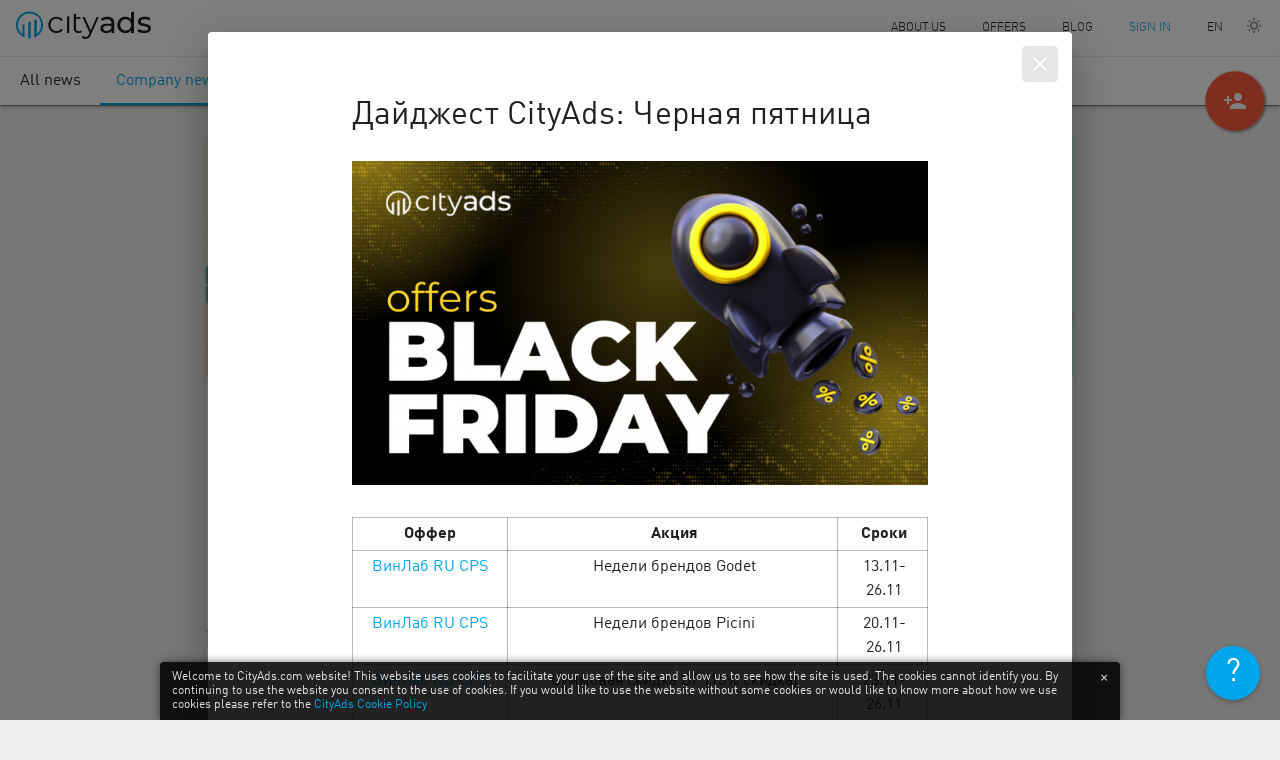

--- FILE ---
content_type: text/html; charset=utf-8
request_url: https://cityads.com/main/news/company_news/37441-daydzhest-cityads-chernaya-pyatnica
body_size: 183607
content:
<!doctype html><html lang="en" data-theme="light"><head><meta charset="utf-8"><meta name="viewport" content="width=device-width,initial-scale=1,maximum-scale=1,user-scalable=no"><link rel="apple-touch-icon" sizes="180x180" href="/static/icons/apple-touch-icon.png"><link rel="icon" type="image/png" sizes="32x32" href="/static/icons/favicon-32x32.png"><link rel="icon" type="image/png" sizes="16x16" href="/static/icons/favicon-16x16.png"><link rel="manifest" href="/static/icons/manifest.json"><link rel="mask-icon" href="/static/icons/safari-pinned-tab.svg" color="#00a2c2"><link rel="shortcut icon" href="/static/icons/favicon.ico"><meta name="msapplication-TileColor" content="#00a2c2"><meta name="msapplication-TileImage" content="/static/icons/mstile-144x144.png"><meta name="msapplication-config" content="/static/icons/browserconfig.xml"><meta name="theme-color" content="#ffffff"><meta property="vk:image" content="/static/vk.png"/><meta name="google-site-verification" content="-PjsyRMtnNuix2eGB_WB3ArvrB_b2wGuz91RzXtYIlA"/><meta name="impact-site-verification" value="-1072735664"><meta name="emotion-insertion-point" content=""/>
        <style data-emotion="mui-style-global 0"></style><style data-emotion="mui-style-global f5z8mx">html{-webkit-font-smoothing:antialiased;-moz-osx-font-smoothing:grayscale;box-sizing:border-box;-webkit-text-size-adjust:100%;}*,*::before,*::after{box-sizing:inherit;}strong,b{font-weight:700;}body{margin:0;color:rgba(0, 0, 0, 0.87);font-size:1rem;font-weight:normal;line-height:1.25;font-family:DINWebPro,Barlow,Calibri,"Segoe UI","Open Sans",Helvetica,sans-serif;background-color:#fff;}@media print{body{background-color:#fff;}}body::backdrop{background-color:#fff;}</style><style data-emotion="mui-style-global animation-61bdi0">@-webkit-keyframes animation-61bdi0{0%{-webkit-transform:rotate(0deg);-moz-transform:rotate(0deg);-ms-transform:rotate(0deg);transform:rotate(0deg);}100%{-webkit-transform:rotate(360deg);-moz-transform:rotate(360deg);-ms-transform:rotate(360deg);transform:rotate(360deg);}}@keyframes animation-61bdi0{0%{-webkit-transform:rotate(0deg);-moz-transform:rotate(0deg);-ms-transform:rotate(0deg);transform:rotate(0deg);}100%{-webkit-transform:rotate(360deg);-moz-transform:rotate(360deg);-ms-transform:rotate(360deg);transform:rotate(360deg);}}</style><style data-emotion="mui-style-global animation-1o38n3e">@-webkit-keyframes animation-1o38n3e{0%{stroke-dasharray:1px,200px;stroke-dashoffset:0;}50%{stroke-dasharray:100px,200px;stroke-dashoffset:-15px;}100%{stroke-dasharray:1px,200px;stroke-dashoffset:-126px;}}@keyframes animation-1o38n3e{0%{stroke-dasharray:1px,200px;stroke-dashoffset:0;}50%{stroke-dasharray:100px,200px;stroke-dashoffset:-15px;}100%{stroke-dasharray:1px,200px;stroke-dashoffset:-126px;}}</style><style data-emotion="mui-style 1p9mlsr 1o11nwm y7x82g 1hgx4uc k2ufb3 q7mezt hi9vdz bwd0da 18yn5li w94xpu 162tvoi j710i5 wstofv 1dlb862 9y3ish stdxn0 1aan0jy 1bvn0m0 oxch8t 1g14qou x0ed6d 1hx0v1k 32ecbc 1nbx5hx">.mui-style-1p9mlsr{container-type:inline-size;container-name:header;}.mui-style-1o11nwm{margin:0;font-size:1rem;font-weight:normal;line-height:1.25;font-family:DINWebPro,Barlow,Calibri,"Segoe UI","Open Sans",Helvetica,sans-serif;color:rgba(0, 0, 0, 0.87);}.mui-style-y7x82g{margin:0;font-size:0.75rem;font-weight:500;line-height:1.333;letter-spacing:0.033333em;font-family:DINWebPro,Barlow,Calibri,"Segoe UI","Open Sans",Helvetica,sans-serif;color:rgba(0, 0, 0, 0.87);}.mui-style-1hgx4uc{display:-webkit-inline-box;display:-webkit-inline-flex;display:-ms-inline-flexbox;display:inline-flex;-webkit-align-items:center;-webkit-box-align:center;-ms-flex-align:center;align-items:center;-webkit-box-pack:center;-ms-flex-pack:center;-webkit-justify-content:center;justify-content:center;position:relative;box-sizing:border-box;-webkit-tap-highlight-color:transparent;background-color:transparent;outline:0;border:0;margin:0;border-radius:0;padding:0;cursor:pointer;-webkit-user-select:none;-moz-user-select:none;-ms-user-select:none;user-select:none;vertical-align:middle;-moz-appearance:none;-webkit-appearance:none;-webkit-text-decoration:none;text-decoration:none;color:inherit;text-align:center;-webkit-flex:0 0 auto;-ms-flex:0 0 auto;flex:0 0 auto;font-size:1.5rem;padding:8px;border-radius:50%;color:rgba(0, 0, 0, 0.54);-webkit-transition:background-color 150ms cubic-bezier(0.4, 0, 0.2, 1) 0ms;transition:background-color 150ms cubic-bezier(0.4, 0, 0.2, 1) 0ms;margin-right:-12px;margin-right:-3px;padding:5px;font-size:1.125rem;}.mui-style-1hgx4uc::-moz-focus-inner{border-style:none;}.mui-style-1hgx4uc.Mui-disabled{pointer-events:none;cursor:default;}@media print{.mui-style-1hgx4uc{-webkit-print-color-adjust:exact;color-adjust:exact;}}.mui-style-1hgx4uc.Mui-disabled{background-color:transparent;color:rgba(0, 0, 0, 0.26);}.mui-style-1hgx4uc.MuiIconButton-loading{color:transparent;}.mui-style-k2ufb3{-webkit-user-select:none;-moz-user-select:none;-ms-user-select:none;user-select:none;width:1em;height:1em;display:inline-block;-webkit-flex-shrink:0;-ms-flex-negative:0;flex-shrink:0;-webkit-transition:fill 200ms cubic-bezier(0.4, 0, 0.2, 1) 0ms;transition:fill 200ms cubic-bezier(0.4, 0, 0.2, 1) 0ms;fill:currentColor;font-size:1.5rem;width:16px;height:16px;}.mui-style-q7mezt{-webkit-user-select:none;-moz-user-select:none;-ms-user-select:none;user-select:none;width:1em;height:1em;display:inline-block;-webkit-flex-shrink:0;-ms-flex-negative:0;flex-shrink:0;-webkit-transition:fill 200ms cubic-bezier(0.4, 0, 0.2, 1) 0ms;transition:fill 200ms cubic-bezier(0.4, 0, 0.2, 1) 0ms;fill:currentColor;font-size:1.5rem;}.mui-style-hi9vdz{-webkit-user-select:none;-moz-user-select:none;-ms-user-select:none;user-select:none;width:1em;height:1em;overflow:hidden;display:inline-block;text-align:center;-webkit-flex-shrink:0;-ms-flex-negative:0;flex-shrink:0;font-size:1.5rem;}.mui-style-bwd0da{background-color:#fff;color:rgba(0, 0, 0, 0.87);-webkit-transition:box-shadow 300ms cubic-bezier(0.4, 0, 0.2, 1) 0ms;transition:box-shadow 300ms cubic-bezier(0.4, 0, 0.2, 1) 0ms;box-shadow:var(--Paper-shadow);background-image:var(--Paper-overlay);background-color:#fff;background-image:unset;}.mui-style-18yn5li{overflow:hidden;min-height:48px;-webkit-overflow-scrolling:touch;display:-webkit-box;display:-webkit-flex;display:-ms-flexbox;display:flex;}@media (max-width:543.95px){.mui-style-18yn5li .MuiTabs-scrollButtons{display:none;}}.mui-style-w94xpu{position:relative;display:inline-block;-webkit-flex:1 1 auto;-ms-flex:1 1 auto;flex:1 1 auto;white-space:nowrap;overflow-x:hidden;width:100%;}.mui-style-162tvoi{display:-webkit-box;display:-webkit-flex;display:-ms-flexbox;display:flex;}.mui-style-j710i5{display:-webkit-inline-box;display:-webkit-inline-flex;display:-ms-inline-flexbox;display:inline-flex;-webkit-align-items:center;-webkit-box-align:center;-ms-flex-align:center;align-items:center;-webkit-box-pack:center;-ms-flex-pack:center;-webkit-justify-content:center;justify-content:center;position:relative;box-sizing:border-box;-webkit-tap-highlight-color:transparent;background-color:transparent;outline:0;border:0;margin:0;border-radius:0;padding:0;cursor:pointer;-webkit-user-select:none;-moz-user-select:none;-ms-user-select:none;user-select:none;vertical-align:middle;-moz-appearance:none;-webkit-appearance:none;-webkit-text-decoration:none;text-decoration:none;color:inherit;font-size:0.875rem;font-weight:500;letter-spacing:0.089286em;text-transform:uppercase;font-family:DINWebPro,Barlow,Calibri,"Segoe UI","Open Sans",Helvetica,sans-serif;line-height:1.25;max-width:360px;min-width:90px;position:relative;min-height:48px;-webkit-flex-shrink:0;-ms-flex-negative:0;flex-shrink:0;padding:12px 16px;overflow:hidden;white-space:normal;text-align:center;-webkit-flex-direction:column;-ms-flex-direction:column;flex-direction:column;color:rgba(0, 0, 0, 0.6);text-transform:initial;font-size:16px;font-weight:400;letter-spacing:0;color:rgba(0, 0, 0, 0.87);min-width:100px;}.mui-style-j710i5::-moz-focus-inner{border-style:none;}.mui-style-j710i5.Mui-disabled{pointer-events:none;cursor:default;}@media print{.mui-style-j710i5{-webkit-print-color-adjust:exact;color-adjust:exact;}}.mui-style-j710i5.Mui-selected{color:#00A6EB;}.mui-style-j710i5.Mui-disabled{color:rgba(0,0,0, 0.54);}.mui-style-wstofv{position:absolute;height:2px;bottom:0;width:100%;-webkit-transition:all 300ms cubic-bezier(0.4, 0, 0.2, 1) 0ms;transition:all 300ms cubic-bezier(0.4, 0, 0.2, 1) 0ms;background-color:#00A6EB;}.mui-style-1dlb862{background-color:#fff;color:rgba(0, 0, 0, 0.87);-webkit-transition:box-shadow 300ms cubic-bezier(0.4, 0, 0.2, 1) 0ms;transition:box-shadow 300ms cubic-bezier(0.4, 0, 0.2, 1) 0ms;border-radius:4px;box-shadow:var(--Paper-shadow);background-image:var(--Paper-overlay);background-color:#fff;background-image:unset;overflow:hidden;}.mui-style-9y3ish{display:block;-webkit-background-size:cover;background-size:cover;background-repeat:no-repeat;-webkit-background-position:center;background-position:center;width:100%;object-fit:cover;}.mui-style-stdxn0{display:-webkit-box;display:-webkit-flex;display:-ms-flexbox;display:flex;-webkit-align-items:center;-webkit-box-align:center;-ms-flex-align:center;align-items:center;padding:16px;}.mui-style-1aan0jy{-webkit-flex:1 1 auto;-ms-flex:1 1 auto;flex:1 1 auto;}.MuiTypography-root:where(.mui-style-1aan0jy .MuiCardHeader-title){display:block;}.MuiTypography-root:where(.mui-style-1aan0jy .MuiCardHeader-subheader){display:block;}.mui-style-1bvn0m0{margin:0;font-size:1.5rem;line-height:1.29;font-weight:normal;font-family:DINWebPro,Barlow,Calibri,"Segoe UI","Open Sans",Helvetica,sans-serif;}.mui-style-oxch8t{margin:0;font-size:1rem;font-weight:normal;line-height:1.25;font-family:DINWebPro,Barlow,Calibri,"Segoe UI","Open Sans",Helvetica,sans-serif;color:rgba(0, 0, 0, 0.6);}.mui-style-1g14qou{padding:16px;font-size:16px;font-weight:400;padding:16px;line-height:1.3;}.mui-style-1g14qou:last-child{padding-bottom:24px;}.mui-style-x0ed6d{display:-webkit-box;display:-webkit-flex;display:-ms-flexbox;display:flex;-webkit-align-items:center;-webkit-box-align:center;-ms-flex-align:center;align-items:center;padding:8px;}.mui-style-x0ed6d>:not(style)~:not(style){margin-left:8px;}.mui-style-1hx0v1k{display:-webkit-inline-box;display:-webkit-inline-flex;display:-ms-inline-flexbox;display:inline-flex;-webkit-align-items:center;-webkit-box-align:center;-ms-flex-align:center;align-items:center;-webkit-box-pack:center;-ms-flex-pack:center;-webkit-justify-content:center;justify-content:center;position:relative;box-sizing:border-box;-webkit-tap-highlight-color:transparent;background-color:transparent;outline:0;border:0;margin:0;border-radius:0;padding:0;cursor:pointer;-webkit-user-select:none;-moz-user-select:none;-ms-user-select:none;user-select:none;vertical-align:middle;-moz-appearance:none;-webkit-appearance:none;-webkit-text-decoration:none;text-decoration:none;color:inherit;font-size:0.875rem;font-weight:500;letter-spacing:0.089286em;text-transform:uppercase;font-family:DINWebPro,Barlow,Calibri,"Segoe UI","Open Sans",Helvetica,sans-serif;line-height:1.75;min-width:64px;padding:6px 16px;border:0;border-radius:4px;-webkit-transition:background-color 250ms cubic-bezier(0.4, 0, 0.2, 1) 0ms,box-shadow 250ms cubic-bezier(0.4, 0, 0.2, 1) 0ms,border-color 250ms cubic-bezier(0.4, 0, 0.2, 1) 0ms,color 250ms cubic-bezier(0.4, 0, 0.2, 1) 0ms;transition:background-color 250ms cubic-bezier(0.4, 0, 0.2, 1) 0ms,box-shadow 250ms cubic-bezier(0.4, 0, 0.2, 1) 0ms,border-color 250ms cubic-bezier(0.4, 0, 0.2, 1) 0ms,color 250ms cubic-bezier(0.4, 0, 0.2, 1) 0ms;padding:6px 8px;color:var(--variant-textColor);background-color:var(--variant-textBg);--variant-textColor:#00A6EB;--variant-outlinedColor:#00A6EB;--variant-outlinedBorder:rgba(0, 166, 235, 0.5);--variant-containedColor:#ffffff;--variant-containedBg:#00A6EB;box-shadow:none;-webkit-transition:background-color 250ms cubic-bezier(0.4, 0, 0.2, 1) 0ms,box-shadow 250ms cubic-bezier(0.4, 0, 0.2, 1) 0ms,border-color 250ms cubic-bezier(0.4, 0, 0.2, 1) 0ms;transition:background-color 250ms cubic-bezier(0.4, 0, 0.2, 1) 0ms,box-shadow 250ms cubic-bezier(0.4, 0, 0.2, 1) 0ms,border-color 250ms cubic-bezier(0.4, 0, 0.2, 1) 0ms;padding:8px 16px 4px;text-align:center;padding:8px 8px 4px;color:#00A6EB;}.mui-style-1hx0v1k::-moz-focus-inner{border-style:none;}.mui-style-1hx0v1k.Mui-disabled{pointer-events:none;cursor:default;}@media print{.mui-style-1hx0v1k{-webkit-print-color-adjust:exact;color-adjust:exact;}}.mui-style-1hx0v1k:hover{-webkit-text-decoration:none;text-decoration:none;}.mui-style-1hx0v1k.Mui-disabled{color:rgba(0, 0, 0, 0.26);}@media (hover: hover){.mui-style-1hx0v1k:hover{--variant-containedBg:#33b7ef;--variant-textBg:rgba(0, 166, 235, 0.04);--variant-outlinedBorder:#00A6EB;--variant-outlinedBg:rgba(0, 166, 235, 0.04);}}.mui-style-1hx0v1k:hover{box-shadow:none;}.mui-style-1hx0v1k.Mui-focusVisible{box-shadow:none;}.mui-style-1hx0v1k:active{box-shadow:none;}.mui-style-1hx0v1k.Mui-disabled{box-shadow:none;}.mui-style-1hx0v1k.MuiButton-loading{color:transparent;}.mui-style-1hx0v1k:hover{background-color:rgba(0,0,0, 0.05);}.mui-style-32ecbc{margin:0;font-size:1.25rem;line-height:1.4;font-weight:normal;letter-spacing:0.0075em;font-family:DINWebPro,Barlow,Calibri,"Segoe UI","Open Sans",Helvetica,sans-serif;padding:16px 24px;-webkit-flex:0 0 auto;-ms-flex:0 0 auto;flex:0 0 auto;font-size:2em;padding:64px 32px 24px;max-width:576px;margin:0 auto;font-weight:400;line-height:1.3;box-sizing:content-box;}.mui-style-1nbx5hx{-webkit-flex:1 1 auto;-ms-flex:1 1 auto;flex:1 1 auto;-webkit-overflow-scrolling:touch;overflow-y:auto;padding:20px 24px;}.MuiDialogTitle-root+.mui-style-1nbx5hx{padding-top:0;}</style>
        <script src="/static/js/polyfills.90d03d88.js"></script>
      <!-- Google Tag Manager --><script>!function(e,t,a,n){e[n]=e[n]||[],e[n].push({"gtm.start":(new Date).getTime(),event:"gtm.js"});var g=t.getElementsByTagName(a)[0],m=t.createElement(a);m.async=!0,m.src="https://www.googletagmanager.com/gtm.js?id=GTM-5GCJ6C9",g.parentNode.insertBefore(m,g)}(window,document,"script","dataLayer")</script><!-- End Google Tag Manager --><!-- Meta Pixel Code --><script>!function(e,t,n,c,o,a,f){e.fbq||(o=e.fbq=function(){o.callMethod?o.callMethod.apply(o,arguments):o.queue.push(arguments)},e._fbq||(e._fbq=o),o.push=o,o.loaded=!0,o.version="2.0",o.queue=[],(a=t.createElement(n)).async=!0,a.src="https://connect.facebook.net/en_US/fbevents.js",(f=t.getElementsByTagName(n)[0]).parentNode.insertBefore(a,f))}(window,document,"script"),fbq("init","776606860502422"),fbq("track","PageView")</script><noscript><img height="1" width="1" style="display:none" src="https://www.facebook.com/tr?id=776606860502422&ev=PageView&noscript=1"/></noscript><!-- End Meta Pixel Code --><script>fbq("track","Lead",{content_name:"Get started"})</script><script defer="defer" src="/static/js/client.121ac5fc.js"></script>
        <title data-react-helmet="true">Дайджест CityAds: Черная пятница | CityAds Media</title>
        <meta data-react-helmet="true" name="description" content="CityAds company news"/><meta data-react-helmet="true" name="keywords" content="CityAds, news, events"/><meta data-react-helmet="true" property="og:title" content="Дайджест CityAds: Черная пятница"/><meta data-react-helmet="true" property="og:image" content="http://cityads.com//local/webmaster/s/666/993/1700666993_2821171_news_image.png"/><meta data-react-helmet="true" property="og:image:secure_url" content="https://cityads.com//local/webmaster/s/666/993/1700666993_2821171_news_image.png"/><meta data-react-helmet="true" property="og:url" content="https://cityads.com/main/news/all/37441-daydzhest-cityads-chernaya-pyatnica"/><meta data-react-helmet="true" property="og:type" content="article"/><meta data-react-helmet="true" property="article:published_time" content="2023-11-22T18:20:00+03:00"/>
        
        <link data-chunk="appContent" rel="stylesheet" href="/static/css/default-appContent~maincontainer~manager~about~webmaster.b896d1d6.css">
<link data-chunk="appContent" rel="stylesheet" href="/static/css/appContent.cbbec3a4.css">
<link data-chunk="header" rel="stylesheet" href="/static/css/header.42cf8cc9.css">
<link data-chunk="news" rel="stylesheet" href="/static/css/news.4b316222.css">
<link data-chunk="footer" rel="stylesheet" href="/static/css/footer.0b174b6a.css">
      </head><body class="_1Mf5uiB0mGcoQg0Gnhgco9"><!-- Google Tag Manager (noscript) --><noscript><iframe src="https://www.googletagmanager.com/ns.html?id=GTM-5GCJ6C9" height="0" width="0" style="display:none;visibility:hidden"></iframe></noscript><!-- End Google Tag Manager (noscript) --><div id="root"><div></div><div class="container"><div class="_2_PS6gbWLb8yMFPwlx5byS _2K1mWnb411V7cxifl_s4iI"><header class="_3bMN686qBPYP1df9uC_kfN _1Md341bsEZpE4vXKM48ixf MuiBox-root mui-style-1p9mlsr" id="header"><div class="_2OOmR39w77X4L90IPNaUVF"><a class="cTnMO8AhyjkoY1PJ-vzCA" href="/"><img class="_1h52H7XUdb_GVDqJXlM5z1" alt="CityAds" src="[data-uri]"/></a><div class="_2gP5Wom-DHThQyKJfb8kIK"><div class="_2zVRGowMvEaG-ab06fne1P"><a class="MuiTypography-root MuiTypography-body1 _1RfMKfqG4d3Z2huP3lgBlQ Awu534iJ0d0ulsYYjXVR2 mui-style-1o11nwm" href="/main/about">About us</a><a class="MuiTypography-root MuiTypography-body1 _1RfMKfqG4d3Z2huP3lgBlQ Awu534iJ0d0ulsYYjXVR2 mui-style-1o11nwm" href="/publisher/offers">Offers</a><a class="MuiTypography-root MuiTypography-body1 _1RfMKfqG4d3Z2huP3lgBlQ Awu534iJ0d0ulsYYjXVR2 mui-style-1o11nwm" href="/main/news">Blog</a><a id="headerLinkSignIn" class="_1RfMKfqG4d3Z2huP3lgBlQ Awu534iJ0d0ulsYYjXVR2 _2sP0wbbmybZdjRTCfOwLlH" href="/main/news/company_news/37441-daydzhest-cityads-chernaya-pyatnica/auth">Sign in</a><div class="_1RfMKfqG4d3Z2huP3lgBlQ _1SYwbldCkPYm250fkst0Cj MuiBox-root mui-style-0"><div class="MuiTypography-root MuiTypography-caption mui-style-y7x82g">EN</div></div><button class="MuiButtonBase-root MuiIconButton-root _2nzAELVU0TYBn5c_qSdS7C MuiIconButton-edgeEnd MuiIconButton-sizeSmall mui-style-1hgx4uc" tabindex="0" type="button"><svg class="MuiSvgIcon-root MuiSvgIcon-fontSizeMedium mui-style-k2ufb3" focusable="false" aria-hidden="true" viewBox="0 0 24 24"><path d="m6.76 4.84-1.8-1.79-1.41 1.41 1.79 1.79zM1 10.5h3v2H1zM11 .55h2V3.5h-2zm8.04 2.495 1.408 1.407-1.79 1.79-1.407-1.408zm-1.8 15.115 1.79 1.8 1.41-1.41-1.8-1.79zM20 10.5h3v2h-3zm-8-5c-3.31 0-6 2.69-6 6s2.69 6 6 6 6-2.69 6-6-2.69-6-6-6m0 10c-2.21 0-4-1.79-4-4s1.79-4 4-4 4 1.79 4 4-1.79 4-4 4m-1 4h2v2.95h-2zm-7.45-.96 1.41 1.41 1.79-1.8-1.41-1.41z"></path></svg></button></div></div></div><div class="MuiPaper-root MuiPaper-elevation MuiPaper-elevation1 _3-fx71iBh6OPzPN6D9Jrkf J5oj0XT4UlgbiWRku0a-n mui-style-bwd0da" style="--Paper-shadow:0px 2px 1px -1px rgba(0,0,0,0.2),0px 1px 1px 0px rgba(0,0,0,0.14),0px 1px 3px 0px rgba(0,0,0,0.12)"><div class="MuiTabs-root _3cL51m9Rz-eaNsx2RlDije mui-style-18yn5li"><div style="overflow:hidden;margin-bottom:0" class="MuiTabs-scroller MuiTabs-fixed mui-style-w94xpu"><div role="tablist" class="MuiTabs-list MuiTabs-flexContainer mui-style-162tvoi"><a class="MuiButtonBase-root MuiTab-root MuiTab-textColorPrimary mui-style-j710i5" tabindex="-1" role="tab" aria-selected="false" href="/main/news/all">All news</a><a class="MuiButtonBase-root MuiTab-root MuiTab-textColorPrimary Mui-selected mui-style-j710i5" tabindex="0" role="tab" aria-selected="true" href="/main/news/company_news">Company news &amp; articles<span class="MuiTabs-indicator mui-style-wstofv"></span></a></div></div></div></div></header><div id="content" class="qFQwh9B0BXlYIhd0gRaxW"><div class="_2AEs49V7krjpZtAUoCSaOt"><div><div class="_6cnalLciHiLlSmqYrexlD"><div class="_1nmhxfwZvYkpMhDIRwCuB2 _1pK_Chprl_rr80oozNYgea"><div class="MuiPaper-root MuiPaper-elevation MuiPaper-rounded MuiPaper-elevation2 MuiCard-root _3jwk0_3tjKB4wrwYGhV3T0 _3ygFMw_3fbrrB5ry-81ZQQ mui-style-1dlb862" style="--Paper-shadow:0px 3px 1px -2px rgba(0,0,0,0.2),0px 2px 2px 0px rgba(0,0,0,0.14),0px 1px 5px 0px rgba(0,0,0,0.12)"><img class="MuiCardMedia-root MuiCardMedia-media MuiCardMedia-img mui-style-9y3ish" src="/local/webmaster/s/617/848/1748617848_2952841_news_image.jpg"/><div class="MuiCardHeader-root _3tzsKLwtPTSEpUEoCFUJWi mui-style-stdxn0"><div class="MuiCardHeader-content mui-style-1aan0jy"><span class="MuiTypography-root MuiTypography-h5 MuiCardHeader-title mui-style-1bvn0m0">E-com офферы на летней волне</span><span class="MuiTypography-root MuiTypography-body1 MuiCardHeader-subheader mui-style-oxch8t">16 June’25</span></div></div><div class="MuiCardContent-root mui-style-1g14qou"><div class="MuiTypography-root MuiTypography-body1 mui-style-oxch8t" style="height:100%"><div><div>
&nbsp;

С 1 по 30 июня балансируем между золотым загаром и золотыми цифрами. Лето манит на пляж, а каталог Cityads &mdash; на щедрые ставки, бонусы и уникальные промокоды.
Сёрфь по офферам и прокачи…</div><div class="_3q7bAFbenMC71JQTuG00nk"><div class="KseLqcEimFPon_UJx-0aH"></div></div></div></div></div><div class="MuiCardActions-root card__actions MuiCardActions-spacing mui-style-x0ed6d"><div class="card__leftActions"><a class="MuiButtonBase-root MuiButton-root MuiButton-text MuiButton-textPrimary MuiButton-sizeMedium MuiButton-textSizeMedium MuiButton-colorPrimary MuiButton-disableElevation MuiButton-root MuiButton-text MuiButton-textPrimary MuiButton-sizeMedium MuiButton-textSizeMedium MuiButton-colorPrimary MuiButton-disableElevation card__actionButton mui-style-1hx0v1k" tabindex="0" role="button" href="/main/news/company_news/47476-e-com-offery-na-letney-volne">Learn more</a></div></div></div><div class="MuiPaper-root MuiPaper-elevation MuiPaper-rounded MuiPaper-elevation2 MuiCard-root _3jwk0_3tjKB4wrwYGhV3T0 _3ygFMw_3fbrrB5ry-81ZQQ mui-style-1dlb862" style="--Paper-shadow:0px 3px 1px -2px rgba(0,0,0,0.2),0px 2px 2px 0px rgba(0,0,0,0.14),0px 1px 5px 0px rgba(0,0,0,0.12)"><img class="MuiCardMedia-root MuiCardMedia-media MuiCardMedia-img mui-style-9y3ish" src="/local/webmaster/s/672/214/1743672214_2952841_news_image.jpg"/><div class="MuiCardHeader-root _3tzsKLwtPTSEpUEoCFUJWi mui-style-stdxn0"><div class="MuiCardHeader-content mui-style-1aan0jy"><span class="MuiTypography-root MuiTypography-h5 MuiCardHeader-title mui-style-1bvn0m0">MỞ MÀN THÁNG MỚI CÙNG CƠN MƯA DEAL HOT TỪ DOUBLE DAY! 🎉</span><span class="MuiTypography-root MuiTypography-body1 MuiCardHeader-subheader mui-style-oxch8t">3 April’25</span></div></div><div class="MuiCardContent-root mui-style-1g14qou"><div class="MuiTypography-root MuiTypography-body1 mui-style-oxch8t" style="height:100%"><div><div>
&nbsp;
Th&aacute;ng mới bắt đầu, cơ hội săn sale cực đỉnh đ&atilde; đến! 🔥 Đ&acirc;y ch&iacute;nh l&agrave; thời điểm v&agrave;ng để thỏa sức mua sắm với loạt ưu đ&atilde;i si&ecirc;u khủng. H&agra…</div><div class="_3q7bAFbenMC71JQTuG00nk"><div class="KseLqcEimFPon_UJx-0aH"></div></div></div></div></div><div class="MuiCardActions-root card__actions MuiCardActions-spacing mui-style-x0ed6d"><div class="card__leftActions"><a class="MuiButtonBase-root MuiButton-root MuiButton-text MuiButton-textPrimary MuiButton-sizeMedium MuiButton-textSizeMedium MuiButton-colorPrimary MuiButton-disableElevation MuiButton-root MuiButton-text MuiButton-textPrimary MuiButton-sizeMedium MuiButton-textSizeMedium MuiButton-colorPrimary MuiButton-disableElevation card__actionButton mui-style-1hx0v1k" tabindex="0" role="button" href="/main/news/company_news/46635-mo-man-thang-moi-cung-con-mua-deal-hot-tu-double-day">Learn more</a></div></div></div><div class="MuiPaper-root MuiPaper-elevation MuiPaper-rounded MuiPaper-elevation2 MuiCard-root _3jwk0_3tjKB4wrwYGhV3T0 _3ygFMw_3fbrrB5ry-81ZQQ mui-style-1dlb862" style="--Paper-shadow:0px 3px 1px -2px rgba(0,0,0,0.2),0px 2px 2px 0px rgba(0,0,0,0.14),0px 1px 5px 0px rgba(0,0,0,0.12)"><img class="MuiCardMedia-root MuiCardMedia-media MuiCardMedia-img mui-style-9y3ish" src="/local/webmaster/s/192/823/1741192823_2952841_news_image.jpg"/><div class="MuiCardHeader-root _3tzsKLwtPTSEpUEoCFUJWi mui-style-stdxn0"><div class="MuiCardHeader-content mui-style-1aan0jy"><span class="MuiTypography-root MuiTypography-h5 MuiCardHeader-title mui-style-1bvn0m0">Неделя женских радостей в Cityads!</span><span class="MuiTypography-root MuiTypography-body1 MuiCardHeader-subheader mui-style-oxch8t">5 March’25</span></div></div><div class="MuiCardContent-root mui-style-1g14qou"><div class="MuiTypography-root MuiTypography-body1 mui-style-oxch8t" style="height:100%"><div><div>

&nbsp;
С 06.03 по 10.03 в честь самого прекрасного праздника дарим вам офферы с повышенными ставками, приятные акции и выгодные промокоды. Смотрите подборку офферов, чтобы успеть забрать всё!
&nbsp…</div><div class="_3q7bAFbenMC71JQTuG00nk"><div class="KseLqcEimFPon_UJx-0aH"></div></div></div></div></div><div class="MuiCardActions-root card__actions MuiCardActions-spacing mui-style-x0ed6d"><div class="card__leftActions"><a class="MuiButtonBase-root MuiButton-root MuiButton-text MuiButton-textPrimary MuiButton-sizeMedium MuiButton-textSizeMedium MuiButton-colorPrimary MuiButton-disableElevation MuiButton-root MuiButton-text MuiButton-textPrimary MuiButton-sizeMedium MuiButton-textSizeMedium MuiButton-colorPrimary MuiButton-disableElevation card__actionButton mui-style-1hx0v1k" tabindex="0" role="button" href="/main/news/company_news/46100-nedelya-zhenskih-radostey-v-cityads">Learn more</a></div></div></div><div class="MuiPaper-root MuiPaper-elevation MuiPaper-rounded MuiPaper-elevation2 MuiCard-root _3jwk0_3tjKB4wrwYGhV3T0 _3ygFMw_3fbrrB5ry-81ZQQ mui-style-1dlb862" style="--Paper-shadow:0px 3px 1px -2px rgba(0,0,0,0.2),0px 2px 2px 0px rgba(0,0,0,0.14),0px 1px 5px 0px rgba(0,0,0,0.12)"><img class="MuiCardMedia-root MuiCardMedia-media MuiCardMedia-img mui-style-9y3ish" src="/local/webmaster/s/182/941/1739182941_3146872_news_image.jpg"/><div class="MuiCardHeader-root _3tzsKLwtPTSEpUEoCFUJWi mui-style-stdxn0"><div class="MuiCardHeader-content mui-style-1aan0jy"><span class="MuiTypography-root MuiTypography-h5 MuiCardHeader-title mui-style-1bvn0m0">Ngày Lễ Tình Nhân tại Cityads — Đã đến lúc mở lòng đón nhận tình yêu và lợi nhuận!</span><span class="MuiTypography-root MuiTypography-body1 MuiCardHeader-subheader mui-style-oxch8t">10 February’25</span></div></div><div class="MuiCardContent-root mui-style-1g14qou"><div class="MuiTypography-root MuiTypography-body1 mui-style-oxch8t" style="height:100%"><div><div>
Từ ng&agrave;y 10 đến 16 th&aacute;ng 2, h&agrave;ng loạt offer hấp dẫn với mức hoa hồng cao, khuyến m&atilde;i đặc biệt v&agrave; m&atilde; giảm gi&aacute; d&agrave;nh ri&ecirc;ng cho Ng&agrave;y L…</div><div class="_3q7bAFbenMC71JQTuG00nk"><div class="KseLqcEimFPon_UJx-0aH"></div></div></div></div></div><div class="MuiCardActions-root card__actions MuiCardActions-spacing mui-style-x0ed6d"><div class="card__leftActions"><a class="MuiButtonBase-root MuiButton-root MuiButton-text MuiButton-textPrimary MuiButton-sizeMedium MuiButton-textSizeMedium MuiButton-colorPrimary MuiButton-disableElevation MuiButton-root MuiButton-text MuiButton-textPrimary MuiButton-sizeMedium MuiButton-textSizeMedium MuiButton-colorPrimary MuiButton-disableElevation card__actionButton mui-style-1hx0v1k" tabindex="0" role="button" href="/main/news/company_news/45648-ngay-le-tinh-nhan-tai-cityads----da-den-luc-mo-long-don-nhan-tinh-yeu-va-loi-nhuan">Learn more</a></div></div></div><div class="MuiPaper-root MuiPaper-elevation MuiPaper-rounded MuiPaper-elevation2 MuiCard-root _3jwk0_3tjKB4wrwYGhV3T0 _3ygFMw_3fbrrB5ry-81ZQQ mui-style-1dlb862" style="--Paper-shadow:0px 3px 1px -2px rgba(0,0,0,0.2),0px 2px 2px 0px rgba(0,0,0,0.14),0px 1px 5px 0px rgba(0,0,0,0.12)"><img class="MuiCardMedia-root MuiCardMedia-media MuiCardMedia-img mui-style-9y3ish" src="/local/webmaster/s/181/536/1739181536_3146872_news_image.jpg"/><div class="MuiCardHeader-root _3tzsKLwtPTSEpUEoCFUJWi mui-style-stdxn0"><div class="MuiCardHeader-content mui-style-1aan0jy"><span class="MuiTypography-root MuiTypography-h5 MuiCardHeader-title mui-style-1bvn0m0">День Святого Валентина в Cityads — Праздник любви и выгодных e-commerce офферов!</span><span class="MuiTypography-root MuiTypography-body1 MuiCardHeader-subheader mui-style-oxch8t">10 February’25</span></div></div><div class="MuiCardContent-root mui-style-1g14qou"><div class="MuiTypography-root MuiTypography-body1 mui-style-oxch8t" style="height:100%"><div><div>
С 10 по 16 февраля окунитесь в любовь с головой! Привлекательные офферы с повышенными ставками, в которые невозможно не влюбиться, промокоды и акции, от которых невозможно отказаться &mdash; смотрит…</div><div class="_3q7bAFbenMC71JQTuG00nk"><div class="KseLqcEimFPon_UJx-0aH"></div></div></div></div></div><div class="MuiCardActions-root card__actions MuiCardActions-spacing mui-style-x0ed6d"><div class="card__leftActions"><a class="MuiButtonBase-root MuiButton-root MuiButton-text MuiButton-textPrimary MuiButton-sizeMedium MuiButton-textSizeMedium MuiButton-colorPrimary MuiButton-disableElevation MuiButton-root MuiButton-text MuiButton-textPrimary MuiButton-sizeMedium MuiButton-textSizeMedium MuiButton-colorPrimary MuiButton-disableElevation card__actionButton mui-style-1hx0v1k" tabindex="0" role="button" href="/main/news/company_news/45646-den-svyatogo-valentina-v-cityads----prazdnik-lyubvi-i-vygodnyh-e-commerce-offerov">Learn more</a></div></div></div><div class="MuiPaper-root MuiPaper-elevation MuiPaper-rounded MuiPaper-elevation2 MuiCard-root _3jwk0_3tjKB4wrwYGhV3T0 _3ygFMw_3fbrrB5ry-81ZQQ mui-style-1dlb862" style="--Paper-shadow:0px 3px 1px -2px rgba(0,0,0,0.2),0px 2px 2px 0px rgba(0,0,0,0.14),0px 1px 5px 0px rgba(0,0,0,0.12)"><img class="MuiCardMedia-root MuiCardMedia-media MuiCardMedia-img mui-style-9y3ish" src="/local/webmaster/s/145/064/1733145064_2952841_news_image.jpg"/><div class="MuiCardHeader-root _3tzsKLwtPTSEpUEoCFUJWi mui-style-stdxn0"><div class="MuiCardHeader-content mui-style-1aan0jy"><span class="MuiTypography-root MuiTypography-h5 MuiCardHeader-title mui-style-1bvn0m0">Зарядитесь новогодним настроением с e-commerce офферами!</span><span class="MuiTypography-root MuiTypography-body1 MuiCardHeader-subheader mui-style-oxch8t">28 December’24</span></div></div><div class="MuiCardContent-root mui-style-1g14qou"><div class="MuiTypography-root MuiTypography-body1 mui-style-oxch8t" style="height:100%"><div><div>
&nbsp;

Весь декабрь до самого Нового Года в Cityads &mdash; время чудес! Новогодняя суматоха уже в разгаре, а значит пришло время заработать! Вас ждут повышенные ставки, специальные промокоды и нов…</div><div class="_3q7bAFbenMC71JQTuG00nk"><div class="KseLqcEimFPon_UJx-0aH"></div></div></div></div></div><div class="MuiCardActions-root card__actions MuiCardActions-spacing mui-style-x0ed6d"><div class="card__leftActions"><a class="MuiButtonBase-root MuiButton-root MuiButton-text MuiButton-textPrimary MuiButton-sizeMedium MuiButton-textSizeMedium MuiButton-colorPrimary MuiButton-disableElevation MuiButton-root MuiButton-text MuiButton-textPrimary MuiButton-sizeMedium MuiButton-textSizeMedium MuiButton-colorPrimary MuiButton-disableElevation card__actionButton mui-style-1hx0v1k" tabindex="0" role="button" href="/main/news/company_news/44655-zaryadites-novogodnim-nastroeniem-s-e-commerce-offerami">Learn more</a></div></div></div><div class="MuiPaper-root MuiPaper-elevation MuiPaper-rounded MuiPaper-elevation2 MuiCard-root _3jwk0_3tjKB4wrwYGhV3T0 _3ygFMw_3fbrrB5ry-81ZQQ mui-style-1dlb862" style="--Paper-shadow:0px 3px 1px -2px rgba(0,0,0,0.2),0px 2px 2px 0px rgba(0,0,0,0.14),0px 1px 5px 0px rgba(0,0,0,0.12)"><img class="MuiCardMedia-root MuiCardMedia-media MuiCardMedia-img mui-style-9y3ish" src="/local/webmaster/s/461/842/1730461842_2952841_news_image.jpg"/><div class="MuiCardHeader-root _3tzsKLwtPTSEpUEoCFUJWi mui-style-stdxn0"><div class="MuiCardHeader-content mui-style-1aan0jy"><span class="MuiTypography-root MuiTypography-h5 MuiCardHeader-title mui-style-1bvn0m0">Black Friday at Cityads! — Days of tremendous profit!</span><span class="MuiTypography-root MuiTypography-body1 MuiCardHeader-subheader mui-style-oxch8t">26 November’24</span></div></div><div class="MuiCardContent-root mui-style-1g14qou"><div class="MuiTypography-root MuiTypography-body1 mui-style-oxch8t" style="height:100%"><div><div>
&nbsp;
There would be so many offers with the commission increase and promo codes from the 1st to 30th November, that it would be hard to choose! But you would make it. Study the Black Friday offers…</div><div class="_3q7bAFbenMC71JQTuG00nk"><div class="KseLqcEimFPon_UJx-0aH"></div></div></div></div></div><div class="MuiCardActions-root card__actions MuiCardActions-spacing mui-style-x0ed6d"><div class="card__leftActions"><a class="MuiButtonBase-root MuiButton-root MuiButton-text MuiButton-textPrimary MuiButton-sizeMedium MuiButton-textSizeMedium MuiButton-colorPrimary MuiButton-disableElevation MuiButton-root MuiButton-text MuiButton-textPrimary MuiButton-sizeMedium MuiButton-textSizeMedium MuiButton-colorPrimary MuiButton-disableElevation card__actionButton mui-style-1hx0v1k" tabindex="0" role="button" href="/main/news/company_news/44054-black-friday-at-cityads----days-of-tremendous-profit">Learn more</a></div></div></div><div class="MuiPaper-root MuiPaper-elevation MuiPaper-rounded MuiPaper-elevation2 MuiCard-root _3jwk0_3tjKB4wrwYGhV3T0 _3ygFMw_3fbrrB5ry-81ZQQ mui-style-1dlb862" style="--Paper-shadow:0px 3px 1px -2px rgba(0,0,0,0.2),0px 2px 2px 0px rgba(0,0,0,0.14),0px 1px 5px 0px rgba(0,0,0,0.12)"><img class="MuiCardMedia-root MuiCardMedia-media MuiCardMedia-img mui-style-9y3ish" src="/local/webmaster/s/461/138/1730461138_2952841_news_image.jpg"/><div class="MuiCardHeader-root _3tzsKLwtPTSEpUEoCFUJWi mui-style-stdxn0"><div class="MuiCardHeader-content mui-style-1aan0jy"><span class="MuiTypography-root MuiTypography-h5 MuiCardHeader-title mui-style-1bvn0m0">Черная Пятница Cityads! Больше скидок — больше прибыли с e-commerce офферами! </span><span class="MuiTypography-root MuiTypography-body1 MuiCardHeader-subheader mui-style-oxch8t">1 November’24</span></div></div><div class="MuiCardContent-root mui-style-1g14qou"><div class="MuiTypography-root MuiTypography-body1 mui-style-oxch8t" style="height:100%"><div><div>
&nbsp;
Пришло время сумасшедших дней шоппинга, а значит сумасшедших условий для заработка! Офферы с повышенными ставками, уникальные промокоды и бонусы от рекламодателей! Смотрите подборку офферов к…</div><div class="_3q7bAFbenMC71JQTuG00nk"><div class="KseLqcEimFPon_UJx-0aH"></div></div></div></div></div><div class="MuiCardActions-root card__actions MuiCardActions-spacing mui-style-x0ed6d"><div class="card__leftActions"><a class="MuiButtonBase-root MuiButton-root MuiButton-text MuiButton-textPrimary MuiButton-sizeMedium MuiButton-textSizeMedium MuiButton-colorPrimary MuiButton-disableElevation MuiButton-root MuiButton-text MuiButton-textPrimary MuiButton-sizeMedium MuiButton-textSizeMedium MuiButton-colorPrimary MuiButton-disableElevation card__actionButton mui-style-1hx0v1k" tabindex="0" role="button" href="/main/news/company_news/44053-chernaya-pyatnica-cityads-bolshe-skidok----bolshe-pribyli-s-e-commerce-offerami">Learn more</a></div></div></div><div class="MuiPaper-root MuiPaper-elevation MuiPaper-rounded MuiPaper-elevation2 MuiCard-root _3jwk0_3tjKB4wrwYGhV3T0 _3ygFMw_3fbrrB5ry-81ZQQ mui-style-1dlb862" style="--Paper-shadow:0px 3px 1px -2px rgba(0,0,0,0.2),0px 2px 2px 0px rgba(0,0,0,0.14),0px 1px 5px 0px rgba(0,0,0,0.12)"><img class="MuiCardMedia-root MuiCardMedia-media MuiCardMedia-img mui-style-9y3ish" src="/local/webmaster/s/485/356/1726485356_2952841_news_image.jpg"/><div class="MuiCardHeader-root _3tzsKLwtPTSEpUEoCFUJWi mui-style-stdxn0"><div class="MuiCardHeader-content mui-style-1aan0jy"><span class="MuiTypography-root MuiTypography-h5 MuiCardHeader-title mui-style-1bvn0m0">Октоберфест — Заразитесь золотой лихорадкой прибыльных e-commerce офферов! </span><span class="MuiTypography-root MuiTypography-body1 MuiCardHeader-subheader mui-style-oxch8t">16 September’24</span></div></div><div class="MuiCardContent-root mui-style-1g14qou"><div class="MuiTypography-root MuiTypography-body1 mui-style-oxch8t" style="height:100%"><div><div>
&nbsp;
С 15 сентября до 15 октября в CityAds &mdash; месяц прибыльных условий! Сезон распродаж уже начался, а значит вас ждут повышенные ставки, специальные промокоды и акции от рекламодателей! Не д…</div><div class="_3q7bAFbenMC71JQTuG00nk"><div class="KseLqcEimFPon_UJx-0aH"></div></div></div></div></div><div class="MuiCardActions-root card__actions MuiCardActions-spacing mui-style-x0ed6d"><div class="card__leftActions"><a class="MuiButtonBase-root MuiButton-root MuiButton-text MuiButton-textPrimary MuiButton-sizeMedium MuiButton-textSizeMedium MuiButton-colorPrimary MuiButton-disableElevation MuiButton-root MuiButton-text MuiButton-textPrimary MuiButton-sizeMedium MuiButton-textSizeMedium MuiButton-colorPrimary MuiButton-disableElevation card__actionButton mui-style-1hx0v1k" tabindex="0" role="button" href="/main/news/company_news/43252-oktoberfest----zarazites-zolotoy-lihoradkoy-pribylnyh-e-commerce-offerov">Learn more</a></div></div></div><div class="MuiPaper-root MuiPaper-elevation MuiPaper-rounded MuiPaper-elevation2 MuiCard-root _3jwk0_3tjKB4wrwYGhV3T0 _3ygFMw_3fbrrB5ry-81ZQQ mui-style-1dlb862" style="--Paper-shadow:0px 3px 1px -2px rgba(0,0,0,0.2),0px 2px 2px 0px rgba(0,0,0,0.14),0px 1px 5px 0px rgba(0,0,0,0.12)"><img class="MuiCardMedia-root MuiCardMedia-media MuiCardMedia-img mui-style-9y3ish" src="/local/webmaster/s/106/618/1717106618_2952841_news_image.jpg"/><div class="MuiCardHeader-root _3tzsKLwtPTSEpUEoCFUJWi mui-style-stdxn0"><div class="MuiCardHeader-content mui-style-1aan0jy"><span class="MuiTypography-root MuiTypography-h5 MuiCardHeader-title mui-style-1bvn0m0">HOLIDAY SEASON — International offers</span><span class="MuiTypography-root MuiTypography-body1 MuiCardHeader-subheader mui-style-oxch8t">12 August’24</span></div></div><div class="MuiCardContent-root mui-style-1g14qou"><div class="MuiTypography-root MuiTypography-body1 mui-style-oxch8t" style="height:100%"><div><div>
&nbsp;
Expand the boundaries of your new abilities with International offers!From June the 1st HOLIDAY SEASON starts at CityADS! Start the journey and stock an inspiration! There will be summer offe…</div><div class="_3q7bAFbenMC71JQTuG00nk"><div class="KseLqcEimFPon_UJx-0aH"></div></div></div></div></div><div class="MuiCardActions-root card__actions MuiCardActions-spacing mui-style-x0ed6d"><div class="card__leftActions"><a class="MuiButtonBase-root MuiButton-root MuiButton-text MuiButton-textPrimary MuiButton-sizeMedium MuiButton-textSizeMedium MuiButton-colorPrimary MuiButton-disableElevation MuiButton-root MuiButton-text MuiButton-textPrimary MuiButton-sizeMedium MuiButton-textSizeMedium MuiButton-colorPrimary MuiButton-disableElevation card__actionButton mui-style-1hx0v1k" tabindex="0" role="button" href="/main/news/company_news/41196-holiday-season----international-offers">Learn more</a></div></div></div><div class="MuiPaper-root MuiPaper-elevation MuiPaper-rounded MuiPaper-elevation2 MuiCard-root _3jwk0_3tjKB4wrwYGhV3T0 _3ygFMw_3fbrrB5ry-81ZQQ mui-style-1dlb862" style="--Paper-shadow:0px 3px 1px -2px rgba(0,0,0,0.2),0px 2px 2px 0px rgba(0,0,0,0.14),0px 1px 5px 0px rgba(0,0,0,0.12)"><img class="MuiCardMedia-root MuiCardMedia-media MuiCardMedia-img mui-style-9y3ish" src="/local/webmaster/s/666/993/1700666993_2821171_news_image.png"/><div class="MuiCardHeader-root _3tzsKLwtPTSEpUEoCFUJWi mui-style-stdxn0"><div class="MuiCardHeader-content mui-style-1aan0jy"><span class="MuiTypography-root MuiTypography-h5 MuiCardHeader-title mui-style-1bvn0m0">Дайджест CityAds: Черная пятница</span><span class="MuiTypography-root MuiTypography-body1 MuiCardHeader-subheader mui-style-oxch8t">22 November’23</span></div></div><div class="MuiCardContent-root mui-style-1g14qou"><div class="MuiTypography-root MuiTypography-body1 mui-style-oxch8t" style="height:100%"><div><div>
&nbsp;




Оффер
Акция
Сроки


ВинЛаб RU CPS
Недели брендов Godet
13.11-26.11


ВинЛаб RU CPS
Недели брендов Picini
20.11-26.11


ВинЛаб RU CPS
Суммовая скидка BF (15% скидка)
23.11-26.11


Simple W…</div><div class="_3q7bAFbenMC71JQTuG00nk"><div class="KseLqcEimFPon_UJx-0aH"><h2 class="MuiTypography-root MuiTypography-h6 MuiDialogTitle-root mui-style-32ecbc">Дайджест CityAds: Черная пятница</h2><div class="MuiDialogContent-root mui-style-1nbx5hx"><article class="_1MjCInJ9STcL6nLynJ3I4S _1FJB2YyA8_AUdUJc01Onuq"><div class="_38oy8ebA4w5F9vgP8ieDSk"><div><div><div><img style="max-width: 100%;" src="/local/webmaster/s/666/993/1700666993_2821171_news_image.png" alt="" width="800" height="450" /></div>
<div>&nbsp;</div>
<div>
<table dir="ltr" border="1" cellspacing="0" cellpadding="0" data-sheets-root="1">
<tbody>
<tr>
<td style="text-align: center;" data-sheets-value="{"><strong>Оффер</strong></td>
<td style="text-align: center;" data-sheets-value="{"><strong>Акция</strong></td>
<td style="text-align: center;" data-sheets-value="{"><strong>Сроки</strong></td>
</tr>
<tr>
<td style="text-align: center;" data-sheets-value="{" data-sheets-hyperlink="https://cityads.com/publisher/offer/35942" data-sheets-hyperlinkruns="{"><a class="in-cell-link" href="/publisher/offer/35942" target="_blank">ВинЛаб RU CPS</a></td>
<td style="text-align: center;" data-sheets-value="{">Недели брендов Godet</td>
<td style="text-align: center;" data-sheets-value="{">13.11-26.11</td>
</tr>
<tr style="text-align: center;">
<td data-sheets-value="{" data-sheets-hyperlink="https://cityads.com/publisher/offer/35942" data-sheets-hyperlinkruns="{"><a class="in-cell-link" href="/publisher/offer/35942" target="_blank">ВинЛаб RU CPS</a></td>
<td data-sheets-value="{">Недели брендов Picini</td>
<td data-sheets-value="{">20.11-26.11</td>
</tr>
<tr style="text-align: center;">
<td data-sheets-value="{" data-sheets-hyperlink="https://cityads.com/publisher/offer/35942" data-sheets-hyperlinkruns="{"><a class="in-cell-link" href="/publisher/offer/35942" target="_blank">ВинЛаб RU CPS</a></td>
<td data-sheets-value="{">Суммовая скидка BF (15% скидка)</td>
<td data-sheets-value="{">23.11-26.11</td>
</tr>
<tr style="text-align: center;">
<td data-sheets-value="{" data-sheets-hyperlink="https://cityads.com/publisher/offer/38311" data-sheets-hyperlinkruns="{"><a class="in-cell-link" href="/publisher/offer/38311" target="_blank">Simple Wine RU CPS</a></td>
<td data-sheets-value="{">Cкидки до 50% от 1 бутылки<br />25% скидка на все СКЮ</td>
<td data-sheets-value="{">20.11-27.11</td>
</tr>
<tr style="text-align: center;">
<td data-sheets-value="{" data-sheets-hyperlink="https://cityads.com/publisher/offer/36136" data-sheets-hyperlinkruns="{"><a class="in-cell-link" href="/publisher/offer/36136" target="_blank">Galaxstore</a></td>
<td data-sheets-value="{">Аудио системы со скидками до -43%!<br />Скидки до -34% на саундбары!<br />Снижение цен до -60% на телевизоры Samsung OLED и Neo QLED!</td>
<td data-sheets-value="{">17.11 - 30.11</td>
</tr>
<tr style="text-align: center;">
<td data-sheets-value="{" data-sheets-hyperlink="https://cityads.com/publisher/offer/36136" data-sheets-hyperlinkruns="{"><a class="in-cell-link" href="/publisher/offer/36136" target="_blank">Galaxstore</a></td>
<td data-sheets-value="{">Скидка 3% при оплате онлайн<br />При заказе от 3 000 ₽ доставка бесплатно!<br /><br />Новые galaxy S23FE с дополнительной выгодой 5 000 в трейд-ин!<br /><br />Дополнительная выгода по Трейд-ин до 11 000 рублей!<br /><br />Кэшбэк до 15 000 рублей наGalaxy Z Fold5 и Z Flip5<br /><br />Кэшбэк до 18 599 рублей на Galaxy Tab S!</td>
<td data-sheets-value="{" data-sheets-numberformat="{">30.11</td>
</tr>
<tr style="text-align: center;">
<td data-sheets-value="{" data-sheets-hyperlink="https://cityads.com/publisher/offer/36136" data-sheets-hyperlinkruns="{"><a class="in-cell-link" href="/publisher/offer/36136" target="_blank">Galaxstore</a></td>
<td data-sheets-value="{">Кэшбэк до -25% на будущие покупки телевизоров Samsung!<br /><br />Кэшбэк до 3 699 рублей на Samsung Galaxy Watch 6/ Buds FE!<br /><br />Скидка -32% на Samsung TV!</td>
<td data-sheets-value="{" data-sheets-numberformat="{">30.11</td>
</tr>
<tr style="text-align: center;">
<td data-sheets-value="{" data-sheets-hyperlink="https://cityads.com/publisher/offer/29647" data-sheets-hyperlinkruns="{"><a class="in-cell-link" href="/publisher/offer/29647" target="_blank">Mi-shop.com</a></td>
<td data-sheets-value="{">Cкидки до 30%</td>
<td data-sheets-value="{">до 26.11</td>
</tr>
<tr style="text-align: center;">
<td data-sheets-value="{" data-sheets-hyperlink="https://cityads.com/publisher/offer/37941" data-sheets-hyperlinkruns="{"><a class="in-cell-link" href="/publisher/offer/37941" target="_blank">Фоксфорд WW CPS</a></td>
<td data-sheets-value="{">Скидки до 70%</td>
<td data-sheets-value="{">до 30.11</td>
</tr>
<tr style="text-align: center;">
<td data-sheets-value="{" data-sheets-hyperlink="https://cityads.com/publisher/offer/35697" data-sheets-hyperlinkruns="{"><a class="in-cell-link" href="/publisher/offer/35697" target="_blank">alter.ru WW CPA</a></td>
<td data-sheets-value="{" data-sheets-textstyleruns="{">Доступ в закрытый клуб с эфирами и разборами кейсов, Гид для комфортного начала терапии, Промокод 1000₽ на первую сессию с психологом<strong> CAKEBF2023</strong></td>
<td data-sheets-value="{">до 26.11</td>
</tr>
<tr style="text-align: center;">
<td data-sheets-value="{" data-sheets-hyperlink="https://cityads.com/publisher/offer/34333" data-sheets-hyperlinkruns="{"><a class="in-cell-link" href="/publisher/offer/34333" target="_blank">WMF RU CPS</a></td>
<td data-sheets-value="{">Зарегистрируйтесь на сайте и получите промокод на скидку!Промокод поступит в письме на электронную почту, указанную при регистрации.Скидка по промокоду суммируется с ценой, указанной на сайте и с баллами программы лояльности.Действует только на товары с акционной страницы.</td>
<td data-sheets-value="{">до 30.11</td>
</tr>
<tr style="text-align: center;">
<td data-sheets-value="{" data-sheets-hyperlink="https://cityads.com/publisher/offer/32742" data-sheets-hyperlinkruns="{"><a class="in-cell-link" href="/publisher/offer/32742" target="_blank">shop.rowenta.ru</a></td>
<td data-sheets-value="{"><strong>Промокод ПЯТНИЦА23</strong><br />Скидка по промокоду суммируется с ценой, указанной на сайте.Промокод не суммируется с баллами программы лояльности.Действует на товары только с акционной страницы.</td>
<td data-sheets-value="{">до 30.11</td>
</tr>
<tr style="text-align: center;">
<td data-sheets-value="{" data-sheets-hyperlink="https://cityads.com/publisher/offer/34309" data-sheets-hyperlinkruns="{"><a class="in-cell-link" href="/publisher/offer/34309" target="_blank">Geekbrains RU CPS</a></td>
<td data-sheets-value="{">Cкидка 70%<br />скидка 3% по <strong>промокоду GeekPromо</strong></td>
<td data-sheets-value="{">до 30.11</td>
</tr>
<tr style="text-align: center;">
<td data-sheets-value="{" data-sheets-hyperlink="https://cityads.com/publisher/offer/33578" data-sheets-hyperlinkruns="{"><a class="in-cell-link" href="/publisher/offer/33578" target="_blank">Alpinabook RU CPS</a></td>
<td data-sheets-value="{">Скидки на книги до 90% в специальном разделе.</td>
<td data-sheets-value="{">до 30.11</td>
</tr>
<tr style="text-align: center;">
<td data-sheets-value="{" data-sheets-hyperlink="https://cityads.com/publisher/offer/32746" data-sheets-hyperlinkruns="{"><a class="in-cell-link" href="/publisher/offer/32746" target="_blank">SHOP.TEFAL RU CPS</a></td>
<td data-sheets-value="{"><strong>Промокод СУПЕРЦЕНА</strong>.Скидка по промокоду суммируется с ценой, указанной на сайте.</td>
<td data-sheets-value="{">до 30.11</td>
</tr>
<tr style="text-align: center;">
<td data-sheets-value="{" data-sheets-hyperlink="https://cityads.com/publisher/offer/34475" data-sheets-hyperlinkruns="{"><a class="in-cell-link" href="/publisher/offer/34475" target="_blank">Dewalt RU CPS</a></td>
<td data-sheets-value="{"><strong>Промокод BLACKFRIDAY5</strong><br />Ранний доступ к Черной пятнице Dewalt</td>
<td data-sheets-value="{">до 30.11</td>
</tr>
<tr style="text-align: center;">
<td data-sheets-value="{" data-sheets-hyperlink="https://cityads.com/publisher/offer/37859" data-sheets-hyperlinkruns="{"><a class="in-cell-link" href="/publisher/offer/37859" target="_blank">ProductStar RU CPS</a></td>
<td data-sheets-value="{">Дарим скидку до 70% и оплачиваемую стажировку в первые 6 месяцев*<br />*при условии прохождения первой ступени обучения</td>
<td data-sheets-value="{">до 27.11</td>
</tr>
<tr style="text-align: center;">
<td data-sheets-value="{" data-sheets-hyperlink="https://cityads.com/publisher/offer/35663" data-sheets-hyperlinkruns="{"><a class="in-cell-link" href="/publisher/offer/35663" target="_blank">Eduson academy RU CPS </a></td>
<td data-sheets-value="{">Скидки до 70%</td>
<td data-sheets-value="{">до 30.11</td>
</tr>
<tr style="text-align: center;">
<td data-sheets-value="{" data-sheets-hyperlink="https://cityads.com/publisher/offer/34172" data-sheets-hyperlinkruns="{"><a class="in-cell-link" href="/publisher/offer/34172" target="_blank">Skillfactory RU CPS</a></td>
<td data-sheets-value="{">1. Только в ноябре скидка на курсы до 60%<br />2. Учитесь сейчас, платите потом - первый платеж через 3 месяца!<br />3. Масштабный командный проект с призовым фондом<br />4.Повышенная скидка до 60% на ДПО программу Data Science в медицине<br />Дополнительные подарки к обучению:<br />Модуль по нейросетям в подарок.<br />Курс по английскому языку в подарок.</td>
<td data-sheets-value="{">до 30.11</td>
</tr>
<tr style="text-align: center;">
<td data-sheets-value="{" data-sheets-hyperlink="https://cityads.com/publisher/offer/34170" data-sheets-hyperlinkruns="{"><a class="in-cell-link" href="/publisher/offer/34170" target="_blank">Contented.ru RU CPS</a></td>
<td data-sheets-value="{">1. Только в ноябре повышенная скидка до 60%*.<br />2. Предлагаем уникальную возможность &ndash; учитесь сейчас, а платите через 3 месяца<br />3. Куча подарков - приобретая курсы в этом месяце, студенты получают бонусы:<br />+1 профессия &ndash; полный полугодовой курс по авторской фотографии<br />Английский для дизайнеров.</td>
<td data-sheets-value="{">до 30.11</td>
</tr>
<tr style="text-align: center;">
<td data-sheets-value="{" data-sheets-hyperlink="https://cityads.com/publisher/offer/35545" data-sheets-hyperlinkruns="{"><a class="in-cell-link" href="/publisher/offer/35545" target="_blank">Sky RU CPS</a></td>
<td data-sheets-value="{">70% скидки на все курсы от Skypro</td>
<td data-sheets-value="{">до 30.11</td>
</tr>
<tr style="text-align: center;">
<td data-sheets-value="{" data-sheets-hyperlink="https://cityads.com/publisher/offer/38770" data-sheets-hyperlinkruns="{"><a class="in-cell-link" href="/publisher/offer/38770" target="_blank">Hexlet RU CPS</a></td>
<td data-sheets-value="{">Скидки до 120 000 р. на все профессии</td>
<td data-sheets-value="{">до 30.11</td>
</tr>
<tr style="text-align: center;">
<td data-sheets-value="{" data-sheets-hyperlink="https://cityads.com/publisher/offer/36881" data-sheets-hyperlinkruns="{"><a class="in-cell-link" href="/publisher/offer/36881" target="_blank">Дивайн Лайт</a></td>
<td data-sheets-value="{"><strong>Промокод: BLACKDIV3</strong> <br />Скидка 10% на покупку от 6000 рублей</td>
<td data-sheets-value="{">до 01.12</td>
</tr>
<tr style="text-align: center;">
<td data-sheets-value="{" data-sheets-hyperlink="https://cityads.com/publisher/offer/34335" data-sheets-hyperlinkruns="{"><a class="in-cell-link" href="/publisher/offer/34335" target="_blank">Book 24 RU CPS</a></td>
<td data-sheets-value="{">Дарим скидку 22% при покупке от 1000Р. Промокод в Ребусе</td>
<td data-sheets-value="{">до 30.11</td>
</tr>
<tr style="text-align: center;">
<td data-sheets-value="{" data-sheets-hyperlink="https://cityads.com/publisher/offer/30928" data-sheets-hyperlinkruns="{"><a class="in-cell-link" href="/publisher/offer/30928" target="_blank">Буквоед</a></td>
<td data-sheets-value="{">-25% на книги по архитектуре и искусству для Знаковых читателей<br />-23% на женские детективы и прозу из подборки <br />скидки до 50% на товары для творчества. Только для Знаковых читателей<br />-20% на книги по экономике и истории успеха для Знаковых читателей</td>
<td data-sheets-value="{">до 26.11</td>
</tr>
<tr style="text-align: center;">
<td data-sheets-value="{" data-sheets-hyperlink="https://cityads.com/publisher/offer/29028" data-sheets-hyperlinkruns="{"><a class="in-cell-link" href="/publisher/offer/29028" target="_blank">Читай город</a></td>
<td data-sheets-value="{">&ndash;25% на подборку книг об архитектуре и искусстве. Для авторизованных пользователей<br /> &ndash;23% на подборку детективов и романов. Для авторизованных пользователей<br /> Скидки до 50% на подборку мозаики, картин по номерам и холстов. Для авторизованных пользователей</td>
<td data-sheets-value="{">до 26.11</td>
</tr>
<tr style="text-align: center;">
<td data-sheets-value="{" data-sheets-hyperlink="https://cityads.com/publisher/offer/35279" data-sheets-hyperlinkruns="{"><a class="in-cell-link" href="/publisher/offer/35279" target="_blank">Elemis RU CPS</a></td>
<td data-sheets-value="{">Адвент-календарь &laquo;Коллекция бестселлеров Elemis&raquo; 19 500 ₽ вместо 29 540 ₽*</td>
<td data-sheets-value="{">до 08.01.2024.</td>
</tr>
<tr style="text-align: center;">
<td data-sheets-value="{" data-sheets-hyperlink="https://cityads.com/publisher/offer/38510" data-sheets-hyperlinkruns="{"><a class="in-cell-link" href="/publisher/offer/38510" target="_blank">Библиотека RU CIS CPS</a></td>
<td data-sheets-value="{">Сеты с выгодой до 15%<br />Бесплатная доставка от 1500<br />1 + 1 = 3 на парфюмерную воду FRAGRANCE COMMUNITY<br />4 по цене 3 на одеколоны 30 мл<br />Скидка 10% и 3 мини-аромата в подарок при первом заказе<br />Скидка 50% на 2-й одеколон 30 мл<br />Больше ароматов &mdash; больше скидка!<br />3-й роллербол biblioteka aromatov 10 мл в подарок<br />2 = 3 на диффузоры 125 мл<br />Суперцены на арома-боксы<br />Фрэнд-бокс &mdash; коробочка радости!</td>
<td data-sheets-value="{">2024-12-31<br />2023-11-30<br />2023-11-30<br />2023-11-30<br />2023-11-30<br />2023-11-30<br />2023-11-30<br />2023-11-30<br />2023-11-30<br />2023-11-30<br />2023-11-30</td>
</tr>
<tr style="text-align: center;">
<td data-sheets-value="{" data-sheets-hyperlink="https://cityads.com/publisher/offer/37949" data-sheets-hyperlinkruns="{"><a class="in-cell-link" href="/publisher/offer/37949" target="_blank">Golden line RU CPS</a></td>
<td data-sheets-value="{">Распродажа до 50% на мужскую и женскую одежду.</td>
<td data-sheets-value="{">до 31.12</td>
</tr>
<tr style="text-align: center;">
<td data-sheets-value="{" data-sheets-hyperlink="https://cityads.com/publisher/offer/35556" data-sheets-hyperlinkruns="{"><a class="in-cell-link" href="/publisher/offer/35556" target="_blank">Lavzjewellery RU CPS</a></td>
<td data-sheets-value="{">Скидки до 50% на украшения в разделе SALE.</td>
<td data-sheets-value="{">без срока</td>
</tr>
<tr style="text-align: center;">
<td data-sheets-value="{" data-sheets-hyperlink="https://cityads.com/publisher/offer/11805" data-sheets-hyperlinkruns="{"><a class="in-cell-link" href="/publisher/offer/11805" target="_blank">Мое Дело</a></td>
<td data-sheets-value="{">Скидка 25% для всех новых клиентов Моё Дело на онлайн-бухгалтерию</td>
<td data-sheets-value="{">до 08.12</td>
</tr>
<tr style="text-align: center;">
<td data-sheets-value="{" data-sheets-hyperlink="https://cityads.com/publisher/offer/31747" data-sheets-hyperlinkruns="{"><a class="in-cell-link" href="/publisher/offer/31747" target="_blank">Тетрика школа</a></td>
<td data-sheets-value="{">Скидки до 35% на занятия!<br />Скидки будут появляться в личном кабинете по <strong>промокоду:blackfriday23</strong></td>
<td data-sheets-value="{">22.11-30.11</td>
</tr>
<tr style="text-align: center;">
<td data-sheets-value="{" data-sheets-hyperlink="https://cityads.com/publisher/offer/37859" data-sheets-hyperlinkruns="{"><a class="in-cell-link" href="/publisher/offer/37859" target="_blank">ProductStar RU CPS</a></td>
<td data-sheets-value="{"><strong>промокод CITYADS20</strong><br />Cкидка 60% на покупку курса. Скидка считает от первоначальной стоимости курса и не суммируется с другими акциями</td>
<td data-sheets-value="{">до 31.12</td>
</tr>
<tr style="text-align: center;">
<td data-sheets-value="{" data-sheets-hyperlink="https://cityads.com/publisher/offer/36246" data-sheets-hyperlinkruns="{"><a class="in-cell-link" href="/publisher/offer/36246" target="_blank">Coxo RU CPS</a></td>
<td data-sheets-value="{">Скидки до -70% на технику</td>
<td data-sheets-value="{">до 3.12</td>
</tr>
<tr style="text-align: center;">
<td data-sheets-value="{" data-sheets-hyperlink="https://cityads.com/publisher/offer/25688" data-sheets-hyperlinkruns="{"><a class="in-cell-link" href="/publisher/offer/25688" target="_blank">SuperStep</a></td>
<td data-sheets-value="{">до 50% на прошедшие коллекции и до 30% на новую коллекцию</td>
<td data-sheets-value="{">23.11-26.11</td>
</tr>
<tr style="text-align: center;">
<td data-sheets-value="{" data-sheets-hyperlink="https://cityads.com/publisher/offer/16995" data-sheets-hyperlinkruns="{"><a class="in-cell-link" href="/publisher/offer/16995" target="_blank">ВсеИнструменты.ру</a></td>
<td data-sheets-value="{">Скидки от Монстра на все!</td>
<td data-sheets-value="{">до 30.11</td>
</tr>
<tr style="text-align: center;">
<td data-sheets-value="{" data-sheets-hyperlink="https://cityads.com/publisher/offer/30562" data-sheets-hyperlinkruns="{"><a class="in-cell-link" href="/publisher/offer/30562" target="_blank">Столото RU CPA</a></td>
<td data-sheets-value="{">Новогодний розыгрыш миллиарда!</td>
<td data-sheets-value="{">до 31.12</td>
</tr>
<tr style="text-align: center;">
<td data-sheets-value="{" data-sheets-hyperlink="https://cityads.com/publisher/offer/35690" data-sheets-hyperlinkruns="{"><a class="in-cell-link" href="/publisher/offer/35690" target="_blank">Ceramicplus CPS RU</a></td>
<td data-sheets-value="{">Скидки до 40%</td>
<td data-sheets-value="{">до 30.11</td>
</tr>
<tr style="text-align: center;">
<td data-sheets-value="{" data-sheets-hyperlink="https://cityads.com/publisher/offer/31892" data-sheets-hyperlinkruns="{"><a class="in-cell-link" href="/publisher/offer/31892" target="_blank">Золотое Яблоко</a></td>
<td data-sheets-value="{">Скидки до 25%</td>
<td data-sheets-value="{">до 30.11</td>
</tr>
<tr style="text-align: center;">
<td data-sheets-value="{" data-sheets-hyperlink="https://cityads.com/publisher/offer/31821" data-sheets-hyperlinkruns="{"><a class="in-cell-link" href="/publisher/offer/31821" target="_blank">Labirint</a></td>
<td data-sheets-value="{">Скидки до 85%</td>
<td data-sheets-value="{">до 30.11</td>
</tr>
<tr style="text-align: center;">
<td data-sheets-value="{" data-sheets-hyperlink="https://cityads.com/publisher/offer/38552" data-sheets-hyperlinkruns="{"><a class="in-cell-link" href="/publisher/offer/38552" target="_blank">Lampadia RU CPS</a></td>
<td data-sheets-value="{">Скидка 10% по промокоду "Пятница"</td>
<td data-sheets-value="{">до 30.11</td>
</tr>
<tr style="text-align: center;">
<td data-sheets-value="{" data-sheets-hyperlink="https://cityads.com/publisher/offer/12225" data-sheets-hyperlinkruns="{"><a class="in-cell-link" href="/publisher/offer/12225" target="_blank">Multivarka.pro</a></td>
<td data-sheets-value="{">Скидки до 64%</td>
<td data-sheets-value="{">до 30.11</td>
</tr>
<tr style="text-align: center;">
<td data-sheets-value="{" data-sheets-hyperlink="http://pleer.ru/" data-sheets-hyperlinkruns="{"><a class="in-cell-link" href="http://pleer.ru/" target="_blank">Pleer.ru</a></td>
<td data-sheets-value="{">Скидки на ридеры Onyx Boox</td>
<td data-sheets-value="{">до 30.11</td>
</tr>
<tr style="text-align: center;">
<td data-sheets-value="{" data-sheets-hyperlink="https://cityads.com/publisher/offer/33547" data-sheets-hyperlinkruns="{"><a class="in-cell-link" href="/publisher/offer/33547" target="_blank">Много Мебели RU CPS</a></td>
<td data-sheets-value="{">Скидки на все до 90%</td>
<td data-sheets-value="{">до 30.11</td>
</tr>
<tr style="text-align: center;">
<td data-sheets-value="{" data-sheets-hyperlink="https://cityads.com/publisher/offer/32800" data-sheets-hyperlinkruns="{"><a class="in-cell-link" href="/publisher/offer/32800" target="_blank">Grohe RU CPS</a></td>
<td data-sheets-value="{">Черная пятница - скидки до -80% <strong>Промокод: BLACKFRIDAY2023.</strong></td>
<td data-sheets-value="{">до 30.11</td>
</tr>
<tr style="text-align: center;">
<td data-sheets-value="{" data-sheets-hyperlink="https://cityads.com/publisher/offer/36345" data-sheets-hyperlinkruns="{"><a class="in-cell-link" href="/publisher/offer/36345" target="_blank">Bronnitsy RU CPA</a></td>
<td data-sheets-value="{">Скидки на ювелирные украшения до -70%</td>
<td data-sheets-value="{">до 30.11</td>
</tr>
<tr style="text-align: center;">
<td data-sheets-value="{" data-sheets-hyperlink="https://cityads.com/publisher/offer/32943" data-sheets-hyperlinkruns="{"><a class="in-cell-link" href="/publisher/offer/32943" target="_blank">Mann-ivanov-ferber RU CPS</a></td>
<td data-sheets-value="{">Скидки до 50%</td>
<td data-sheets-value="{">до 26.11</td>
</tr>
<tr style="text-align: center;">
<td data-sheets-value="{" data-sheets-hyperlink="http://laredoute.ru/" data-sheets-hyperlinkruns="{"><a class="in-cell-link" href="http://laredoute.ru/" target="_blank">Laredoute.ru</a></td>
<td data-sheets-value="{">Скидка 40% на заказ по промокоду 7578</td>
<td data-sheets-value="{">до 30.11</td>
</tr>
<tr style="text-align: center;">
<td data-sheets-value="{" data-sheets-hyperlink="https://cityads.com/publisher/offer/36307" data-sheets-hyperlinkruns="{"><a class="in-cell-link" href="/publisher/offer/36307" target="_blank">cdek.shopping RU CPA</a></td>
<td data-sheets-value="{">Скидки до 40% на все!</td>
<td data-sheets-value="{">до 26.11</td>
</tr>
<tr style="text-align: center;">
<td data-sheets-value="{" data-sheets-hyperlink="https://cityads.com/publisher/offer/34910" data-sheets-hyperlinkruns="{"><a class="in-cell-link" href="/publisher/offer/34910" target="_blank">Lazurit.com RU CPS</a></td>
<td data-sheets-value="{">Черная пятница: дополнительная скидка -20%!<br />* Предложение не действует на кухни<br />Дополнительная скидка 10% на кухни!</td>
<td data-sheets-value="{">до 28.11</td>
</tr>
<tr style="text-align: center;">
<td data-sheets-value="{" data-sheets-hyperlink="https://cityads.com/publisher/offer/30730" data-sheets-hyperlinkruns="{"><a class="in-cell-link" href="/publisher/offer/30730" target="_blank">Shoppinglive</a></td>
<td data-sheets-value="{">Скидки до 80% на все категории товаров∙</td>
<td data-sheets-value="{">до 27.11</td>
</tr>
<tr style="text-align: center;">
<td data-sheets-value="{"><a href="/publisher/offer/38611">Kolesa-darom CPS RU</a></td>
<td data-sheets-value="{">При покупке комплекта шин - шиномонтаж в подарок!<br /> 1+1 =3 - при покупке двух стеклоомывающих жидкостей третья в подарок!</td>
<td data-sheets-value="{">до 31.12</td>
</tr>
<tr style="text-align: center;">
<td data-sheets-value="{"><a href="/publisher/offer/35421">LOCCITANE RU CPA</a></td>
<td data-sheets-value="{">Скидки до -50%</td>
<td data-sheets-value="{">до 26.11</td>
</tr>
<tr style="text-align: center;">
<td data-sheets-value="{" data-sheets-hyperlink="http://shop.krups.ru/" data-sheets-hyperlinkruns="{"><a class="in-cell-link" href="http://shop.krups.ru/" target="_blank">shop.krups.ru</a></td>
<td data-sheets-value="{"><strong>Промокод ПЯТНИЦА23</strong></td>
<td data-sheets-value="{">до 30.11</td>
</tr>
<tr style="text-align: center;">
<td data-sheets-value="{" data-sheets-hyperlink="http://leomax.ru" data-sheets-hyperlinkruns="{"><a class="in-cell-link" href="http://leomax.ru" target="_blank">leomax.ru </a></td>
<td data-sheets-value="{">Скидки до 50%</td>
<td data-sheets-value="{">до 26.11</td>
</tr>
<tr style="text-align: center;">
<td data-sheets-value="{"><a href="/publisher/offer/35789">Afisha</a></td>
<td data-sheets-value="{">Скидка до 50% на мероприятия в Москве и Санкт-Петербурге</td>
<td data-sheets-value="{">23-26.11</td>
</tr>
<tr>
<td style="text-align: center;" data-sheets-value="{"><a href="/publisher/offer/28840">Maxidom</a></td>
<td style="text-align: center;" data-sheets-value="{">Дополнительная скидка 10% на все</td>
<td style="text-align: center;" data-sheets-value="{">до 30.11</td>
</tr>
</tbody>
</table>
</div></div><div><button class="_2wVyimDPlZtiWKBdh0c4NL" aria-label="Share on VK"><img class="_1VIi3VIDHJ0wdtb2Qmi31k" src="[data-uri]" alt="Share on VK"/></button><button class="_2wVyimDPlZtiWKBdh0c4NL" aria-label="Share on Facebook"><img class="_1VIi3VIDHJ0wdtb2Qmi31k" src="[data-uri]" alt="Share on Facebook"/></button><button class="_2wVyimDPlZtiWKBdh0c4NL" aria-label="Share on Telegram"><img class="_1VIi3VIDHJ0wdtb2Qmi31k" src="[data-uri]" alt="Share on Telegram"/></button></div></div></div></article></div></div></div></div></div></div><div class="MuiCardActions-root card__actions MuiCardActions-spacing mui-style-x0ed6d"><div class="card__leftActions"><a class="MuiButtonBase-root MuiButton-root MuiButton-text MuiButton-textPrimary MuiButton-sizeMedium MuiButton-textSizeMedium MuiButton-colorPrimary MuiButton-disableElevation MuiButton-root MuiButton-text MuiButton-textPrimary MuiButton-sizeMedium MuiButton-textSizeMedium MuiButton-colorPrimary MuiButton-disableElevation card__actionButton mui-style-1hx0v1k" tabindex="0" role="button" href="/main/news/company_news/37441-daydzhest-cityads-chernaya-pyatnica">Learn more</a></div></div></div></div><div class="_1nmhxfwZvYkpMhDIRwCuB2 _3PornFhlJ3lKq4GQap_RPC"><div class="MuiPaper-root MuiPaper-elevation MuiPaper-rounded MuiPaper-elevation2 MuiCard-root _3jwk0_3tjKB4wrwYGhV3T0 _3ygFMw_3fbrrB5ry-81ZQQ mui-style-1dlb862" style="--Paper-shadow:0px 3px 1px -2px rgba(0,0,0,0.2),0px 2px 2px 0px rgba(0,0,0,0.14),0px 1px 5px 0px rgba(0,0,0,0.12)"><img class="MuiCardMedia-root MuiCardMedia-media MuiCardMedia-img mui-style-9y3ish" src="/local/webmaster/s/002/187/1745002187_2952841_news_image.jpg"/><div class="MuiCardHeader-root _3tzsKLwtPTSEpUEoCFUJWi mui-style-stdxn0"><div class="MuiCardHeader-content mui-style-1aan0jy"><span class="MuiTypography-root MuiTypography-h5 MuiCardHeader-title mui-style-1bvn0m0">Включайся в майский фестиваль Cityads</span><span class="MuiTypography-root MuiTypography-body1 MuiCardHeader-subheader mui-style-oxch8t">18 April’25</span></div></div><div class="MuiCardContent-root mui-style-1g14qou"><div class="MuiTypography-root MuiTypography-body1 mui-style-oxch8t" style="height:100%"><div><div>
&nbsp;
С 21 апреля по 11 мая ловим баланс: немного отдыха, немного работы &mdash; и много выгоды. В праздничной подборке тебя ждут офферы с щедрыми ставками, бонусами и промокодами. Открывай офферы …</div><div class="_3q7bAFbenMC71JQTuG00nk"><div class="KseLqcEimFPon_UJx-0aH"></div></div></div></div></div><div class="MuiCardActions-root card__actions MuiCardActions-spacing mui-style-x0ed6d"><div class="card__leftActions"><a class="MuiButtonBase-root MuiButton-root MuiButton-text MuiButton-textPrimary MuiButton-sizeMedium MuiButton-textSizeMedium MuiButton-colorPrimary MuiButton-disableElevation MuiButton-root MuiButton-text MuiButton-textPrimary MuiButton-sizeMedium MuiButton-textSizeMedium MuiButton-colorPrimary MuiButton-disableElevation card__actionButton mui-style-1hx0v1k" tabindex="0" role="button" href="/main/news/company_news/46897-vklyuchaysya-v-mayskiy-festival-cityads">Learn more</a></div></div></div><div class="MuiPaper-root MuiPaper-elevation MuiPaper-rounded MuiPaper-elevation2 MuiCard-root _3jwk0_3tjKB4wrwYGhV3T0 _3ygFMw_3fbrrB5ry-81ZQQ mui-style-1dlb862" style="--Paper-shadow:0px 3px 1px -2px rgba(0,0,0,0.2),0px 2px 2px 0px rgba(0,0,0,0.14),0px 1px 5px 0px rgba(0,0,0,0.12)"><img class="MuiCardMedia-root MuiCardMedia-media MuiCardMedia-img mui-style-9y3ish" src="/local/webmaster/s/193/228/1741193228_2952841_news_image.jpg"/><div class="MuiCardHeader-root _3tzsKLwtPTSEpUEoCFUJWi mui-style-stdxn0"><div class="MuiCardHeader-content mui-style-1aan0jy"><span class="MuiTypography-root MuiTypography-h5 MuiCardHeader-title mui-style-1bvn0m0">The week of woman delights at Cityads!</span><span class="MuiTypography-root MuiTypography-body1 MuiCardHeader-subheader mui-style-oxch8t">5 March’25</span></div></div><div class="MuiCardContent-root mui-style-1g14qou"><div class="MuiTypography-root MuiTypography-body1 mui-style-oxch8t" style="height:100%"><div><div>
&nbsp;
In celebration of the most beautiful holiday from 06.03 to 25.03 we give you CPAi offers, pleasant promotions and profitable promocodes. Check the selection of offers as soon as you can to ge…</div><div class="_3q7bAFbenMC71JQTuG00nk"><div class="KseLqcEimFPon_UJx-0aH"></div></div></div></div></div><div class="MuiCardActions-root card__actions MuiCardActions-spacing mui-style-x0ed6d"><div class="card__leftActions"><a class="MuiButtonBase-root MuiButton-root MuiButton-text MuiButton-textPrimary MuiButton-sizeMedium MuiButton-textSizeMedium MuiButton-colorPrimary MuiButton-disableElevation MuiButton-root MuiButton-text MuiButton-textPrimary MuiButton-sizeMedium MuiButton-textSizeMedium MuiButton-colorPrimary MuiButton-disableElevation card__actionButton mui-style-1hx0v1k" tabindex="0" role="button" href="/main/news/company_news/46101-the-week-of-woman-delights-at-cityads">Learn more</a></div></div></div><div class="MuiPaper-root MuiPaper-elevation MuiPaper-rounded MuiPaper-elevation2 MuiCard-root _3jwk0_3tjKB4wrwYGhV3T0 _3ygFMw_3fbrrB5ry-81ZQQ mui-style-1dlb862" style="--Paper-shadow:0px 3px 1px -2px rgba(0,0,0,0.2),0px 2px 2px 0px rgba(0,0,0,0.14),0px 1px 5px 0px rgba(0,0,0,0.12)"><img class="MuiCardMedia-root MuiCardMedia-media MuiCardMedia-img mui-style-9y3ish" src="/local/webmaster/s/556/885/1740556885_3146872_news_image.jpg"/><div class="MuiCardHeader-root _3tzsKLwtPTSEpUEoCFUJWi mui-style-stdxn0"><div class="MuiCardHeader-content mui-style-1aan0jy"><span class="MuiTypography-root MuiTypography-h5 MuiCardHeader-title mui-style-1bvn0m0">Man’s week — Неделя исполнения мужских желаний!</span><span class="MuiTypography-root MuiTypography-body1 MuiCardHeader-subheader mui-style-oxch8t">26 February’25</span></div></div><div class="MuiCardContent-root mui-style-1g14qou"><div class="MuiTypography-root MuiTypography-body1 mui-style-oxch8t" style="height:100%"><div><div>
Путь к сердцу мужчины лежит через прибыльные офферы! Поэтому всю неделю, с 21 по 28 февраля, вас ждут офферы, с повышенными ставками, акции, промокоды и другие специальные бонусы от рекламодателей! …</div><div class="_3q7bAFbenMC71JQTuG00nk"><div class="KseLqcEimFPon_UJx-0aH"></div></div></div></div></div><div class="MuiCardActions-root card__actions MuiCardActions-spacing mui-style-x0ed6d"><div class="card__leftActions"><a class="MuiButtonBase-root MuiButton-root MuiButton-text MuiButton-textPrimary MuiButton-sizeMedium MuiButton-textSizeMedium MuiButton-colorPrimary MuiButton-disableElevation MuiButton-root MuiButton-text MuiButton-textPrimary MuiButton-sizeMedium MuiButton-textSizeMedium MuiButton-colorPrimary MuiButton-disableElevation card__actionButton mui-style-1hx0v1k" tabindex="0" role="button" href="/main/news/company_news/45974-man-s-week----nedelya-ispolneniya-muzhskih-zhelaniy">Learn more</a></div></div></div><div class="MuiPaper-root MuiPaper-elevation MuiPaper-rounded MuiPaper-elevation2 MuiCard-root _3jwk0_3tjKB4wrwYGhV3T0 _3ygFMw_3fbrrB5ry-81ZQQ mui-style-1dlb862" style="--Paper-shadow:0px 3px 1px -2px rgba(0,0,0,0.2),0px 2px 2px 0px rgba(0,0,0,0.14),0px 1px 5px 0px rgba(0,0,0,0.12)"><img class="MuiCardMedia-root MuiCardMedia-media MuiCardMedia-img mui-style-9y3ish" src="/local/webmaster/s/182/474/1739182474_3146872_news_image.jpg"/><div class="MuiCardHeader-root _3tzsKLwtPTSEpUEoCFUJWi mui-style-stdxn0"><div class="MuiCardHeader-content mui-style-1aan0jy"><span class="MuiTypography-root MuiTypography-h5 MuiCardHeader-title mui-style-1bvn0m0">Started at Cityads the festival of the most attractive offers dedicated to St. Valentine&#x27;s Day</span><span class="MuiTypography-root MuiTypography-body1 MuiCardHeader-subheader mui-style-oxch8t">10 February’25</span></div></div><div class="MuiCardContent-root mui-style-1g14qou"><div class="MuiTypography-root MuiTypography-body1 mui-style-oxch8t" style="height:100%"><div><div>
You may not but fall in love as up to the end of February special holiday conditions for everyone who is ready to love profit! For you - offers with increased rates, promotions and special promotion…</div><div class="_3q7bAFbenMC71JQTuG00nk"><div class="KseLqcEimFPon_UJx-0aH"></div></div></div></div></div><div class="MuiCardActions-root card__actions MuiCardActions-spacing mui-style-x0ed6d"><div class="card__leftActions"><a class="MuiButtonBase-root MuiButton-root MuiButton-text MuiButton-textPrimary MuiButton-sizeMedium MuiButton-textSizeMedium MuiButton-colorPrimary MuiButton-disableElevation MuiButton-root MuiButton-text MuiButton-textPrimary MuiButton-sizeMedium MuiButton-textSizeMedium MuiButton-colorPrimary MuiButton-disableElevation card__actionButton mui-style-1hx0v1k" tabindex="0" role="button" href="/main/news/company_news/45647-started-at-cityads-the-festival-of-the-most-attractive-offers-dedicated-to-st.-valentine-s-day">Learn more</a></div></div></div><div class="MuiPaper-root MuiPaper-elevation MuiPaper-rounded MuiPaper-elevation2 MuiCard-root _3jwk0_3tjKB4wrwYGhV3T0 _3ygFMw_3fbrrB5ry-81ZQQ mui-style-1dlb862" style="--Paper-shadow:0px 3px 1px -2px rgba(0,0,0,0.2),0px 2px 2px 0px rgba(0,0,0,0.14),0px 1px 5px 0px rgba(0,0,0,0.12)"><img class="MuiCardMedia-root MuiCardMedia-media MuiCardMedia-img mui-style-9y3ish" src="/local/webmaster/s/715/146/1737715146_3146872_news_image.jpg"/><div class="MuiCardHeader-root _3tzsKLwtPTSEpUEoCFUJWi mui-style-stdxn0"><div class="MuiCardHeader-content mui-style-1aan0jy"><span class="MuiTypography-root MuiTypography-h5 MuiCardHeader-title mui-style-1bvn0m0">Cyber Monday — неделя нечеловеческой выгоды! </span><span class="MuiTypography-root MuiTypography-body1 MuiCardHeader-subheader mui-style-oxch8t">24 January’25</span></div></div><div class="MuiCardContent-root mui-style-1g14qou"><div class="MuiTypography-root MuiTypography-body1 mui-style-oxch8t" style="height:100%"><div><div>
С 24 по 31 января в Cityads кибератака прибыльных условий &mdash; прибыльные офферы, промокоды и акции от рекламодателей и другие уникальные предложения. Смотрите специальную подборку офферов и зара…</div><div class="_3q7bAFbenMC71JQTuG00nk"><div class="KseLqcEimFPon_UJx-0aH"></div></div></div></div></div><div class="MuiCardActions-root card__actions MuiCardActions-spacing mui-style-x0ed6d"><div class="card__leftActions"><a class="MuiButtonBase-root MuiButton-root MuiButton-text MuiButton-textPrimary MuiButton-sizeMedium MuiButton-textSizeMedium MuiButton-colorPrimary MuiButton-disableElevation MuiButton-root MuiButton-text MuiButton-textPrimary MuiButton-sizeMedium MuiButton-textSizeMedium MuiButton-colorPrimary MuiButton-disableElevation card__actionButton mui-style-1hx0v1k" tabindex="0" role="button" href="/main/news/company_news/45357-cyber-monday----nedelya-nechelovecheskoy-vygody">Learn more</a></div></div></div><div class="MuiPaper-root MuiPaper-elevation MuiPaper-rounded MuiPaper-elevation2 MuiCard-root _3jwk0_3tjKB4wrwYGhV3T0 _3ygFMw_3fbrrB5ry-81ZQQ mui-style-1dlb862" style="--Paper-shadow:0px 3px 1px -2px rgba(0,0,0,0.2),0px 2px 2px 0px rgba(0,0,0,0.14),0px 1px 5px 0px rgba(0,0,0,0.12)"><img class="MuiCardMedia-root MuiCardMedia-media MuiCardMedia-img mui-style-9y3ish" src="/local/webmaster/s/145/292/1733145292_2952841_news_image.jpg"/><div class="MuiCardHeader-root _3tzsKLwtPTSEpUEoCFUJWi mui-style-stdxn0"><div class="MuiCardHeader-content mui-style-1aan0jy"><span class="MuiTypography-root MuiTypography-h5 MuiCardHeader-title mui-style-1bvn0m0">New Year’s fireworks of the offers!</span><span class="MuiTypography-root MuiTypography-body1 MuiCardHeader-subheader mui-style-oxch8t">27 December’24</span></div></div><div class="MuiCardContent-root mui-style-1g14qou"><div class="MuiTypography-root MuiTypography-body1 mui-style-oxch8t" style="height:100%"><div><div>
From the 1st till the 31st of December there is a New Year Festival of accomplishment of wishes at CityAds! There will be CPAi offers, promo codes and the New Year promotions! Don&rsquo;t wait for t…</div><div class="_3q7bAFbenMC71JQTuG00nk"><div class="KseLqcEimFPon_UJx-0aH"></div></div></div></div></div><div class="MuiCardActions-root card__actions MuiCardActions-spacing mui-style-x0ed6d"><div class="card__leftActions"><a class="MuiButtonBase-root MuiButton-root MuiButton-text MuiButton-textPrimary MuiButton-sizeMedium MuiButton-textSizeMedium MuiButton-colorPrimary MuiButton-disableElevation MuiButton-root MuiButton-text MuiButton-textPrimary MuiButton-sizeMedium MuiButton-textSizeMedium MuiButton-colorPrimary MuiButton-disableElevation card__actionButton mui-style-1hx0v1k" tabindex="0" role="button" href="/main/news/company_news/44656-new-year-s-fireworks-of-the-offers">Learn more</a></div></div></div><div class="MuiPaper-root MuiPaper-elevation MuiPaper-rounded MuiPaper-elevation2 MuiCard-root _3jwk0_3tjKB4wrwYGhV3T0 _3ygFMw_3fbrrB5ry-81ZQQ mui-style-1dlb862" style="--Paper-shadow:0px 3px 1px -2px rgba(0,0,0,0.2),0px 2px 2px 0px rgba(0,0,0,0.14),0px 1px 5px 0px rgba(0,0,0,0.12)"><img class="MuiCardMedia-root MuiCardMedia-media MuiCardMedia-img mui-style-9y3ish" src="/local/webmaster/s/461/988/1730461988_2952841_news_image.jpg"/><div class="MuiCardHeader-root _3tzsKLwtPTSEpUEoCFUJWi mui-style-stdxn0"><div class="MuiCardHeader-content mui-style-1aan0jy"><span class="MuiTypography-root MuiTypography-h5 MuiCardHeader-title mui-style-1bvn0m0">Черная пятница! — Легендарная выгода с игровыми офферами!</span><span class="MuiTypography-root MuiTypography-body1 MuiCardHeader-subheader mui-style-oxch8t">1 November’24</span></div></div><div class="MuiCardContent-root mui-style-1g14qou"><div class="MuiTypography-root MuiTypography-body1 mui-style-oxch8t" style="height:100%"><div><div>
&nbsp;

С 1 ноября по 30 ноября в Cityads дни невероятных условий! Горячие офферы с повышенными ставками, эксклюзивные промокоды и бонусы от рекламодателей!
Смотрите подборку офферов к Черной пятниц…</div><div class="_3q7bAFbenMC71JQTuG00nk"><div class="KseLqcEimFPon_UJx-0aH"></div></div></div></div></div><div class="MuiCardActions-root card__actions MuiCardActions-spacing mui-style-x0ed6d"><div class="card__leftActions"><a class="MuiButtonBase-root MuiButton-root MuiButton-text MuiButton-textPrimary MuiButton-sizeMedium MuiButton-textSizeMedium MuiButton-colorPrimary MuiButton-disableElevation MuiButton-root MuiButton-text MuiButton-textPrimary MuiButton-sizeMedium MuiButton-textSizeMedium MuiButton-colorPrimary MuiButton-disableElevation card__actionButton mui-style-1hx0v1k" tabindex="0" role="button" href="/main/news/company_news/44055-chernaya-pyatnica----legendarnaya-vygoda-s-igrovymi-offerami">Learn more</a></div></div></div><div class="MuiPaper-root MuiPaper-elevation MuiPaper-rounded MuiPaper-elevation2 MuiCard-root _3jwk0_3tjKB4wrwYGhV3T0 _3ygFMw_3fbrrB5ry-81ZQQ mui-style-1dlb862" style="--Paper-shadow:0px 3px 1px -2px rgba(0,0,0,0.2),0px 2px 2px 0px rgba(0,0,0,0.14),0px 1px 5px 0px rgba(0,0,0,0.12)"><img class="MuiCardMedia-root MuiCardMedia-media MuiCardMedia-img mui-style-9y3ish" src="/local/webmaster/s/039/695/1728039695_2952841_news_image.jpg"/><div class="MuiCardHeader-root _3tzsKLwtPTSEpUEoCFUJWi mui-style-stdxn0"><div class="MuiCardHeader-content mui-style-1aan0jy"><span class="MuiTypography-root MuiTypography-h5 MuiCardHeader-title mui-style-1bvn0m0">Вoo-tiful campaign dedicated to Halloween!</span><span class="MuiTypography-root MuiTypography-body1 MuiCardHeader-subheader mui-style-oxch8t">18 October’24</span></div></div><div class="MuiCardContent-root mui-style-1g14qou"><div class="MuiTypography-root MuiTypography-body1 mui-style-oxch8t" style="height:100%"><div><div>
&nbsp;

Awfully advantageous bonuses and terribly exclusive promo codes from the best advertisers&nbsp; are available for you at CityAds. Join our CityAds coven to earn more!
&nbsp;




Promo-codes
…</div><div class="_3q7bAFbenMC71JQTuG00nk"><div class="KseLqcEimFPon_UJx-0aH"></div></div></div></div></div><div class="MuiCardActions-root card__actions MuiCardActions-spacing mui-style-x0ed6d"><div class="card__leftActions"><a class="MuiButtonBase-root MuiButton-root MuiButton-text MuiButton-textPrimary MuiButton-sizeMedium MuiButton-textSizeMedium MuiButton-colorPrimary MuiButton-disableElevation MuiButton-root MuiButton-text MuiButton-textPrimary MuiButton-sizeMedium MuiButton-textSizeMedium MuiButton-colorPrimary MuiButton-disableElevation card__actionButton mui-style-1hx0v1k" tabindex="0" role="button" href="/main/news/company_news/43614-voo-tiful-campaign-dedicated-to-halloween">Learn more</a></div></div></div><div class="MuiPaper-root MuiPaper-elevation MuiPaper-rounded MuiPaper-elevation2 MuiCard-root _3jwk0_3tjKB4wrwYGhV3T0 _3ygFMw_3fbrrB5ry-81ZQQ mui-style-1dlb862" style="--Paper-shadow:0px 3px 1px -2px rgba(0,0,0,0.2),0px 2px 2px 0px rgba(0,0,0,0.14),0px 1px 5px 0px rgba(0,0,0,0.12)"><img class="MuiCardMedia-root MuiCardMedia-media MuiCardMedia-img mui-style-9y3ish" src="/local/webmaster/s/470/502/1723470502_2952841_news_image.jpg"/><div class="MuiCardHeader-root _3tzsKLwtPTSEpUEoCFUJWi mui-style-stdxn0"><div class="MuiCardHeader-content mui-style-1aan0jy"><span class="MuiTypography-root MuiTypography-h5 MuiCardHeader-title mui-style-1bvn0m0">Снова в школу! — Пора собирать рюкзак с e-commerce офферами! </span><span class="MuiTypography-root MuiTypography-body1 MuiCardHeader-subheader mui-style-oxch8t">12 August’24</span></div></div><div class="MuiCardContent-root mui-style-1g14qou"><div class="MuiTypography-root MuiTypography-body1 mui-style-oxch8t" style="height:100%"><div><div>
&nbsp;
Настало время подумать об учёбе и заработать! С 12 августа до 8 сентября в CityAds &mdash; масштабная подготовка к школе, а значит уникальный шанс собрать самые прибыльные условия. Повышенные…</div><div class="_3q7bAFbenMC71JQTuG00nk"><div class="KseLqcEimFPon_UJx-0aH"></div></div></div></div></div><div class="MuiCardActions-root card__actions MuiCardActions-spacing mui-style-x0ed6d"><div class="card__leftActions"><a class="MuiButtonBase-root MuiButton-root MuiButton-text MuiButton-textPrimary MuiButton-sizeMedium MuiButton-textSizeMedium MuiButton-colorPrimary MuiButton-disableElevation MuiButton-root MuiButton-text MuiButton-textPrimary MuiButton-sizeMedium MuiButton-textSizeMedium MuiButton-colorPrimary MuiButton-disableElevation card__actionButton mui-style-1hx0v1k" tabindex="0" role="button" href="/main/news/company_news/42481-snova-v-shkolu----pora-sobirat-ryukzak-s-e-commerce-offerami">Learn more</a></div></div></div><div class="MuiPaper-root MuiPaper-elevation MuiPaper-rounded MuiPaper-elevation2 MuiCard-root _3jwk0_3tjKB4wrwYGhV3T0 _3ygFMw_3fbrrB5ry-81ZQQ mui-style-1dlb862" style="--Paper-shadow:0px 3px 1px -2px rgba(0,0,0,0.2),0px 2px 2px 0px rgba(0,0,0,0.14),0px 1px 5px 0px rgba(0,0,0,0.12)"><img class="MuiCardMedia-root MuiCardMedia-media MuiCardMedia-img mui-style-9y3ish" src="/local/webmaster/s/038/625/1721038625_2952841_news_image.jpg"/><div class="MuiCardHeader-root _3tzsKLwtPTSEpUEoCFUJWi mui-style-stdxn0"><div class="MuiCardHeader-content mui-style-1aan0jy"><span class="MuiTypography-root MuiTypography-h5 MuiCardHeader-title mui-style-1bvn0m0">Недели Красоты в e-commerce офферах</span><span class="MuiTypography-root MuiTypography-body1 MuiCardHeader-subheader mui-style-oxch8t">23 July’24</span></div></div><div class="MuiCardContent-root mui-style-1g14qou"><div class="MuiTypography-root MuiTypography-body1 mui-style-oxch8t" style="height:100%"><div><div>
&nbsp;
Недели Красоты в CityAds &ndash; Удивляем красивыми условиями e-commerce офферов!С 15 по 31 июля окунитесь в дни грандиозного преображения офферов! Лучшие представители e-commerce индустрии д…</div><div class="_3q7bAFbenMC71JQTuG00nk"><div class="KseLqcEimFPon_UJx-0aH"></div></div></div></div></div><div class="MuiCardActions-root card__actions MuiCardActions-spacing mui-style-x0ed6d"><div class="card__leftActions"><a class="MuiButtonBase-root MuiButton-root MuiButton-text MuiButton-textPrimary MuiButton-sizeMedium MuiButton-textSizeMedium MuiButton-colorPrimary MuiButton-disableElevation MuiButton-root MuiButton-text MuiButton-textPrimary MuiButton-sizeMedium MuiButton-textSizeMedium MuiButton-colorPrimary MuiButton-disableElevation card__actionButton mui-style-1hx0v1k" tabindex="0" role="button" href="/main/news/company_news/42036-nedeli-krasoty-v-e-commerce-offerah">Learn more</a></div></div></div></div></div><div>Loading ...</div></div></div></div><footer id="footer" class="_2nhzBA1RlNKOVN_nNggXzW _2Ppudzk5sF0kQhJnKepKIh"><div class="_3LaqJOwilK0_tNFd6JLfYK _2HGVD4iUEOV9nK8NZEDNEY"><div class="l2arYKQXKutoFlW1CakRe"><a class="_1QvRvwve59KadQNeK7cvMv" href="https://www.linkedin.com/company/cityads-media/" target="_blank" rel="noopener noreferrer" title="LinkedIn"><svg class="MuiSvgIcon-root MuiSvgIcon-fontSizeMedium FmWjO1OUh7pOg-6tkpPk3 mui-style-q7mezt" focusable="false" aria-hidden="true" viewBox="0 0 24 24"><path d="M8.25131 4.97282C8.25131 5.94722 7.46891 6.73442 6.49931 6.73442C5.53451 6.73442 4.74731 5.94242 4.74731 4.97282C4.74731 4.00322 5.52971 3.20642 6.49931 3.20642C7.46891 3.20642 8.25131 3.99842 8.25131 4.97282Z" fill="currentColor"></path><path d="M8.00171 8.00159H5.00171V18.9984H8.00171V8.00159Z" fill="currentColor"></path><path d="M20.0018 12.2448V18.9984H17.0018V13.3968C17.0018 10.0272 13.0034 10.2816 13.0034 13.3968V19.0032H10.0034V8.00162H13.0034V9.76802C14.4002 7.18082 20.0018 6.98882 20.0018 12.2448Z" fill="currentColor"></path></svg></a><a class="_1QvRvwve59KadQNeK7cvMv" href="https://www.instagram.com/cityads_media/" target="_blank" rel="noopener noreferrer" title="Instagram"><svg class="MuiSvgIcon-root MuiSvgIcon-fontSizeMedium FmWjO1OUh7pOg-6tkpPk3 mui-style-q7mezt" focusable="false" aria-hidden="true" viewBox="0 0 25 24" width="25" height="24"><path d="M12.375 4.62162C14.8782 4.62162 15.1747 4.63079 16.1633 4.67408C17.0773 4.71413 17.5738 4.86073 17.9041 4.98398C18.3417 5.14724 18.654 5.34229 18.9821 5.65721C19.3101 5.97215 19.5133 6.27196 19.6834 6.69206C19.8117 7.00919 19.9645 7.48575 20.0062 8.36322C20.0513 9.31225 20.0608 9.59689 20.0608 12C20.0608 14.4031 20.0513 14.6877 20.0062 15.6368C19.9645 16.5142 19.8117 16.9908 19.6834 17.3079C19.5133 17.728 19.3101 18.0278 18.9821 18.3428C18.654 18.6577 18.3417 18.8528 17.9041 19.016C17.5738 19.1393 17.0773 19.2859 16.1633 19.3259C15.1749 19.3692 14.8784 19.3784 12.375 19.3784C9.87159 19.3784 9.57512 19.3692 8.5867 19.3259C7.67266 19.2859 7.17624 19.1393 6.84589 19.016C6.4083 18.8528 6.09599 18.6577 5.76795 18.3428C5.43989 18.0279 5.23671 17.728 5.06665 17.3079C4.93826 16.9908 4.78555 16.5142 4.74384 15.6368C4.69874 14.6877 4.68919 14.4031 4.68919 12C4.68919 9.59689 4.69874 9.31225 4.74384 8.36323C4.78555 7.48575 4.93826 7.00919 5.06665 6.69206C5.23671 6.27196 5.43989 5.97215 5.76793 5.65723C6.09599 5.34229 6.4083 5.14724 6.84589 4.98398C7.17624 4.86073 7.67266 4.71413 8.58669 4.67408C9.57526 4.63079 9.87176 4.62162 12.375 4.62162ZM12.375 3C9.8289 3 9.50964 3.01035 8.5097 3.05415C7.51182 3.09786 6.83035 3.25 6.23401 3.47249C5.61753 3.70249 5.0947 4.01022 4.5735 4.51056C4.05231 5.01091 3.73176 5.51283 3.49218 6.10465C3.26042 6.67714 3.10194 7.33135 3.05641 8.28931C3.01078 9.24926 3 9.55574 3 12C3 14.4443 3.01078 14.7507 3.05641 15.7107C3.10194 16.6686 3.26042 17.3229 3.49218 17.8954C3.73176 18.4872 4.05231 18.9891 4.5735 19.4894C5.0947 19.9898 5.61753 20.2975 6.23401 20.5275C6.83035 20.75 7.51182 20.9021 8.5097 20.9459C9.50964 20.9897 9.8289 21 12.375 21C14.9211 21 15.2404 20.9897 16.2403 20.9459C17.2382 20.9021 17.9196 20.75 18.516 20.5275C19.1325 20.2975 19.6553 19.9898 20.1765 19.4894C20.6977 18.9891 21.0182 18.4872 21.2578 17.8954C21.4896 17.3229 21.6481 16.6686 21.6936 15.7107C21.7392 14.7507 21.75 14.4443 21.75 12C21.75 9.55574 21.7392 9.24926 21.6936 8.28931C21.6481 7.33135 21.4896 6.67714 21.2578 6.10465C21.0182 5.51283 20.6977 5.01091 20.1765 4.51056C19.6553 4.01022 19.1325 3.70249 18.516 3.47249C17.9196 3.25 17.2382 3.09786 16.2403 3.05415C15.2404 3.01035 14.9211 3 12.375 3Z" fill="currentColor"></path><path d="M12.375 7.37836C9.71618 7.37836 7.56079 9.44753 7.56079 12C7.56079 14.5524 9.71618 16.6216 12.375 16.6216C15.0338 16.6216 17.1892 14.5524 17.1892 12C17.1892 9.44753 15.0338 7.37836 12.375 7.37836ZM12.375 15C10.6491 15 9.24998 13.6568 9.24998 12C9.24998 10.3431 10.6491 8.99998 12.375 8.99998C14.1009 8.99998 15.5 10.3431 15.5 12C15.5 13.6568 14.1009 15 12.375 15Z" fill="currentColor"></path><path d="M17.3794 8.27578C18.0007 8.27578 18.5044 7.79225 18.5044 7.19578C18.5044 6.59932 18.0007 6.11578 17.3794 6.11578C16.7581 6.11578 16.2544 6.59932 16.2544 7.19578C16.2544 7.79225 16.7581 8.27578 17.3794 8.27578Z" fill="currentColor"></path></svg></a><a class="_1QvRvwve59KadQNeK7cvMv" href="https://www.facebook.com/cityadsmedia/" target="_blank" rel="noopener noreferrer" title="Facebook"><svg class="MuiSvgIcon-root MuiSvgIcon-fontSizeMedium FmWjO1OUh7pOg-6tkpPk3 mui-style-q7mezt" focusable="false" aria-hidden="true" viewBox="0 0 24 24"><path d="M15.1023 12.1609L15.5517 9.21349H12.7407V7.3008C12.7407 6.49443 13.1334 5.70845 14.3924 5.70845H15.6705V3.19915C15.6705 3.19915 14.5106 3 13.4017 3C11.0866 3 9.57342 4.41158 9.57342 6.96708V9.21349H7V12.1609H9.57342V19.2861C10.0894 19.3675 10.6183 19.41 11.1571 19.41C11.6958 19.41 12.2247 19.3675 12.7407 19.2861V12.1609H15.1023Z" fill="currentColor"></path></svg></a><a class="_1QvRvwve59KadQNeK7cvMv" href="https://twitter.com/CityAds_Global" target="_blank" rel="noopener noreferrer" title="Twitter"><svg class="MuiSvgIcon-root MuiSvgIcon-fontSizeMedium FmWjO1OUh7pOg-6tkpPk3 mui-style-q7mezt" focusable="false" aria-hidden="true" viewBox="0 0 30 30"><path d="M11.5201 22.62C18.5926 22.62 22.4626 16.755 22.4626 11.6775C22.4626 11.5125 22.4626 11.3475 22.4551 11.1825C23.2051 10.6425 23.8576 9.95997 24.3751 9.18747C23.6851 9.49497 22.9426 9.69747 22.1626 9.79497C22.9576 9.32247 23.5651 8.56497 23.8576 7.66497C23.1151 8.10747 22.2901 8.42247 21.4126 8.59497C20.7076 7.84497 19.7101 7.37997 18.6076 7.37997C16.4851 7.37997 14.7601 9.10497 14.7601 11.2275C14.7601 11.5275 14.7976 11.82 14.8576 12.105C11.6626 11.9475 8.82757 10.41 6.93007 8.08497C6.60007 8.65497 6.41257 9.31497 6.41257 10.02C6.41257 11.355 7.09507 12.5325 8.12257 13.2225C7.49257 13.2 6.90007 13.0275 6.38257 12.7425C6.38257 12.7575 6.38257 12.7725 6.38257 12.795C6.38257 14.655 7.71007 16.215 9.46507 16.5675C9.14257 16.6575 8.80507 16.7025 8.45257 16.7025C8.20507 16.7025 7.96507 16.68 7.73257 16.635C8.22007 18.165 9.64507 19.275 11.3251 19.305C10.0051 20.34 8.34757 20.955 6.54757 20.955C6.24007 20.955 5.93257 20.94 5.63257 20.9025C7.32757 21.9825 9.35257 22.62 11.5201 22.62Z" fill="currentColor"></path></svg></a></div></div><div class="_1t01dc3_QdldNc4YHSxRND _2HGVD4iUEOV9nK8NZEDNEY"><a href="https://developer.huawei.com/consumer/en/doc/distribution/promotion/partnerinformation-0000001058393913" target="_blank" rel="noopener noreferrer"><svg version="1.1" id="Layer_1" xmlns="http://www.w3.org/2000/svg" x="0px" y="0px" viewBox="0 0 155.2 45.5" height="40" role="img"><title>HUAWEI Ads official partner</title><g fill="#ffffff"><path d="M18.4,15.3L1.2,45.2h6.1l11.2-19.4l11.2,19.4h6.1L18.4,15.3z"></path><path d="M13.3,45.2h10.2l-5.1-8.8L13.3,45.2z"></path><path d="M51.5,22.8h-5.7v-5h-2.5v12.4h2.5v-5.1h5.7v5.1H54V17.8h-2.5V22.8z"></path><path d="M65.8,24.9c0,2-1,3.1-2.8,3.1s-2.8-1.1-2.8-3.2v-7h-2.6v7.1c0,3.5,1.9,5.5,5.3,5.5s5.4-2,5.4-5.6v-7h-2.5 L65.8,24.9z"></path><path d="M94.9,26.4l-2.8-8.6H90l-2.8,8.6l-2.7-8.5h-2.7l4.3,12.4h2.1l2.8-8.2l2.8,8.2h2.1l4.3-12.4h-2.6L94.9,26.4z"></path><path d="M104.8,24.9h4.6v-2.3h-4.6v-2.5h6.7v-2.3h-9.2v12.4h9.4V28h-6.9V24.9z"></path><path d="M114.7,17.8h2.5v12.4h-2.5V17.8z"></path><path d="M76.1,21l1.8,4.2l0.1,0.3h-3.8l0.1-0.3L76.1,21z M79,27.7l1.1,2.6h2.6l-5.4-12.4v-0.1h-2.2l-5.5,12.4h2.6l1.1-2.4l0.1-0.2L79,27.7z"></path><g transform="translate(123.061 1.276)"><path d="M30.9,23.6c-0.4-0.3-0.9-0.5-1.4-0.7s-0.9-0.3-1.1-0.5c-0.2-0.1-0.4-0.2-0.5-0.3s-0.2-0.3-0.2-0.4 c0-0.2,0.1-0.4,0.3-0.6c0.3-0.2,0.6-0.2,0.9-0.2c0.4,0,0.8,0.1,1.2,0.2s0.9,0.2,1.3,0.4l0.4-1.6c-0.4-0.2-0.9-0.4-1.4-0.5 s-1-0.2-1.6-0.2s-1.2,0.1-1.8,0.3c-0.5,0.2-0.9,0.5-1.2,0.9s-0.4,0.9-0.4,1.4s0.1,0.9,0.4,1.3c0.2,0.4,0.5,0.7,0.9,0.9 s0.9,0.5,1.3,0.6c0.5,0.2,0.9,0.3,1.1,0.5c0.2,0.1,0.4,0.2,0.5,0.4s0.2,0.3,0.2,0.5c0,0.3-0.1,0.6-0.4,0.8 c-0.4,0.2-0.8,0.3-1.2,0.3s-0.9-0.1-1.3-0.2s-0.8-0.2-1.1-0.4l-0.5,1.6c0.4,0.2,0.8,0.4,1.3,0.4c0.6,0.1,1.1,0.2,1.7,0.2 c0.7,0,1.4-0.1,2.1-0.4c0.5-0.2,1-0.6,1.3-1.1c0.3-0.5,0.4-1,0.4-1.6S31.7,24.1,30.9,23.6L30.9,23.6z"></path><path d="M20.8,15.3v4.2c-0.5-0.2-1.1-0.3-1.7-0.3c-0.9,0-1.7,0.2-2.5,0.6c-0.7,0.4-1.2,1-1.6,1.8 c-0.4,0.9-0.6,1.8-0.5,2.8c0,0.9,0.1,1.8,0.5,2.6c0.3,0.6,0.7,1.1,1.3,1.5c0.5,0.3,1.1,0.5,1.8,0.5c0.5,0,1.1-0.1,1.6-0.4 c0.5-0.2,0.9-0.6,1.2-1v1.3h2.5V15.3L20.8,15.3z M19.9,26.7c-0.4,0.2-0.8,0.3-1.2,0.3c-0.5,0-0.9-0.2-1.2-0.6 c-0.4-0.6-0.5-1.3-0.5-2c-0.1-0.9,0.2-1.8,0.6-2.5c0.4-0.6,1-0.9,1.6-0.9c0.5,0,1,0.1,1.5,0.3V26C20.6,26.3,20.3,26.6,19.9,26.7 L19.9,26.7z"></path><path d="M9.5,25.8H4.8l-1.1,3.1H1.2L6,16.5h2.4l4.9,12.4h-2.7L9.5,25.8z M5.5,23.9h3.4l-1.2-3.3 c-0.2-0.5-0.3-1-0.5-1.6c-0.1,0.5-0.3,1-0.5,1.6L5.5,23.9z"></path></g><g transform="translate(42.112 19.836)"><path d="M6.1,21.1H3l-0.8,2.1h-1l2.9-7.3H5l3,7.3H7L6.1,21.1z M3.3,20.3h2.5l-0.9-2.4c-0.1-0.2-0.2-0.5-0.3-0.8 l-0.1-0.2c-0.1,0.3-0.2,0.6-0.3,1L3.3,20.3z"></path><path d="M10.9,23c-0.2-0.3-0.3-0.6-0.3-1v-6.6l0.9-0.1v6.5c0,0.2,0,0.4,0.1,0.5s0.2,0.2,0.4,0.2c0.1,0,0.2,0,0.3-0.1 l0.1,0.7c-0.1,0-0.2,0.1-0.3,0.1s-0.2,0-0.4,0C11.5,23.3,11.2,23.2,10.9,23L10.9,23z"></path><path d="M15.6,23c-0.2-0.3-0.3-0.6-0.3-1v-6.6l0.9-0.1v6.5c0,0.2,0,0.4,0.1,0.5s0.2,0.2,0.4,0.2c0.1,0,0.2,0,0.3-0.1 l0.1,0.7c-0.1,0-0.2,0.1-0.3,0.1s-0.2,0-0.4,0C16.2,23.3,15.9,23.2,15.6,23L15.6,23z"></path><path d="M29.3,21.1h-3.1l-0.8,2.1h-1l2.9-7.3h0.9l3,7.3h-1L29.3,21.1z M26.5,20.3H29l-0.9-2.4 c-0.1-0.2-0.2-0.5-0.3-0.8l-0.1-0.2c-0.1,0.3-0.2,0.6-0.3,1L26.5,20.3z"></path><path d="M37.5,17.9c0.3,0.2,0.6,0.5,0.8,0.9c0.2,0.5,0.3,1,0.3,1.5s-0.1,1.1-0.3,1.6c-0.2,0.4-0.5,0.8-0.9,1 c-0.4,0.3-0.9,0.4-1.4,0.4c-0.7,0-1.4-0.1-2.1-0.4v-7.5l0.9-0.1v3.1c0.4-0.5,1-0.7,1.7-0.8C36.8,17.6,37.2,17.7,37.5,17.9z M37.2,22c0.3-0.5,0.5-1.1,0.4-1.6c0-0.5-0.1-1.1-0.4-1.5c-0.2-0.3-0.6-0.5-1-0.5c-0.3,0-0.5,0.1-0.8,0.2 c-0.2,0.1-0.5,0.3-0.7,0.5v3.3c0.2,0.1,0.4,0.1,0.5,0.1h0.5C36.4,22.6,36.9,22.4,37.2,22z"></path><path d="M42.5,23c-0.4-0.2-0.7-0.6-0.9-1c-0.2-0.5-0.3-1-0.3-1.5s0.1-1,0.3-1.5c0.2-0.4,0.5-0.8,0.9-1 c0.8-0.5,1.8-0.5,2.6,0c0.4,0.2,0.7,0.6,0.9,1c0.2,0.5,0.3,1,0.3,1.5s-0.1,1-0.3,1.5c-0.2,0.4-0.5,0.7-0.9,1 c-0.4,0.2-0.9,0.3-1.3,0.3S42.9,23.2,42.5,23z M45.1,22c0.3-0.4,0.4-1,0.4-1.5c0-0.6-0.1-1.1-0.4-1.6c-0.3-0.4-0.7-0.6-1.2-0.6 s-0.9,0.2-1.2,0.6c-0.3,0.5-0.4,1-0.4,1.5c0,0.4,0.1,0.8,0.2,1.1c0.2,0.6,0.8,1,1.4,1C44.4,22.6,44.8,22.4,45.1,22z"></path><path d="M49.9,22.8c-0.3-0.5-0.5-1-0.4-1.5v-3.5h0.9v3.4c0,0.4,0.1,0.7,0.3,1c0.2,0.2,0.5,0.3,0.8,0.3 s0.6-0.1,0.9-0.2c0.3-0.2,0.5-0.4,0.8-0.6v-3.9h0.9v4.1v1.4h-0.9c0-0.1,0-0.2-0.1-0.4c0-0.2,0-0.3,0-0.4c-0.3,0.3-0.6,0.5-0.9,0.7 s-0.7,0.3-1,0.3C50.7,23.3,50.2,23.1,49.9,22.8L49.9,22.8z"></path><path d="M58,22.9c-0.3-0.4-0.4-0.8-0.4-1.3v-3.1h-0.7l0.1-0.6l0.6-0.1l0.1-1.3l0.8-0.1v1.4h1.6L60,18.5h-1.5v3 c0,0.3,0,0.6,0.2,0.8s0.4,0.3,0.6,0.2c0.3,0,0.5-0.1,0.8-0.2l0.2,0.7c-0.2,0.1-0.4,0.1-0.5,0.2c-0.2,0.1-0.4,0.1-0.7,0.1 C58.7,23.3,58.3,23.2,58,22.9L58,22.9z"></path><path d="M73.7,24.4c-0.4-0.2-0.8-0.4-1.2-0.6c-0.3-0.2-0.6-0.3-0.8-0.5c-0.1,0-0.3,0-0.4,0c-0.6,0-1.3-0.1-1.8-0.5 c-0.5-0.3-0.9-0.8-1.2-1.3c-0.6-1.3-0.6-2.7,0-4c0.3-0.6,0.7-1,1.3-1.3s1.3-0.5,1.9-0.5c0.7,0,1.3,0.1,1.9,0.5 c0.5,0.3,0.9,0.8,1.2,1.3c0.3,0.6,0.4,1.3,0.4,1.9s-0.1,1.1-0.3,1.6s-0.4,0.9-0.8,1.2c-0.3,0.3-0.8,0.6-1.2,0.8 c0.8,0.4,1.7,0.7,2.7,0.9l-0.6,0.9C74.5,24.7,74.1,24.6,73.7,24.4L73.7,24.4z M72.9,22.1c0.4-0.3,0.7-0.6,0.9-1.1s0.3-1,0.3-1.6 c0-0.5-0.1-1-0.3-1.5c-0.2-0.4-0.4-0.8-0.8-1.1s-0.9-0.4-1.4-0.4s-1,0.1-1.5,0.4c-0.4,0.3-0.7,0.6-0.9,1.1c-0.4,1-0.4,2.1,0,3 c0.2,0.4,0.5,0.8,0.9,1.1s0.9,0.4,1.4,0.4C72,22.5,72.5,22.4,72.9,22.1L72.9,22.1z"></path><path d="M78.6,22.8c-0.3-0.5-0.5-1-0.4-1.5v-3.5h0.9v3.4c0,0.4,0.1,0.7,0.3,1c0.2,0.2,0.5,0.3,0.8,0.3 s0.6-0.1,0.9-0.2c0.3-0.2,0.5-0.4,0.8-0.6v-3.9h0.9v4.1v1.4H82c0-0.1,0-0.2-0.1-0.4c0-0.2,0-0.3,0-0.4c-0.3,0.3-0.6,0.5-0.9,0.7 s-0.7,0.3-1,0.3C79.4,23.3,78.9,23.1,78.6,22.8L78.6,22.8z"></path><path d="M89.5,23.2c0-0.2-0.1-0.5-0.1-0.8c-0.2,0.3-0.5,0.5-0.8,0.6c-0.3,0.2-0.7,0.3-1.1,0.2c-0.3,0-0.6-0.1-0.8-0.2 s-0.5-0.3-0.6-0.5c-0.2-0.3-0.2-0.6-0.2-0.9c0-0.5,0.2-1,0.6-1.3c0.6-0.4,1.2-0.5,1.9-0.5c0.4,0,0.7,0,1,0.1v-0.1 c0-0.4-0.1-0.8-0.3-1.2c-0.3-0.2-0.6-0.4-1-0.3c-0.3,0-0.6,0-0.8,0.1c-0.3,0.1-0.5,0.2-0.8,0.3L86.3,18c0.3-0.1,0.5-0.2,0.8-0.3 c0.4-0.1,0.7-0.1,1.1-0.1s0.8,0.1,1.1,0.2c0.3,0.2,0.6,0.4,0.7,0.7c0.2,0.4,0.3,0.9,0.3,1.4V22v1L89.5,23.2z M88.7,22.3 c0.3-0.1,0.5-0.3,0.7-0.5v-1.2c-0.3,0-0.6-0.1-0.9-0.1c-0.4,0-0.9,0.1-1.3,0.3c-0.2,0.2-0.4,0.5-0.4,0.8s0.1,0.5,0.3,0.7 s0.4,0.2,0.7,0.2C88.1,22.6,88.4,22.5,88.7,22.3z"></path><path d="M94.1,23c-0.2-0.3-0.3-0.6-0.3-1v-6.6l0.9-0.1v6.5c0,0.2,0,0.4,0.1,0.5s0.2,0.2,0.4,0.2c0.1,0,0.2,0,0.3-0.1 l0.1,0.7c-0.1,0-0.2,0.1-0.3,0.1s-0.2,0-0.4,0C94.6,23.3,94.3,23.2,94.1,23L94.1,23z"></path><path d="M98.6,16.7c-0.1-0.1-0.2-0.3-0.2-0.4c0-0.2,0.1-0.3,0.2-0.4s0.3-0.2,0.4-0.2c0.2,0,0.3,0.1,0.4,0.2 s0.2,0.3,0.2,0.4c0,0.2-0.1,0.3-0.2,0.4s-0.3,0.2-0.4,0.2C98.9,16.8,98.7,16.8,98.6,16.7z M98.6,17.8h0.9v5.4h-0.9V17.8z"></path><path d="M103.6,22.9c-0.3-0.4-0.4-0.8-0.4-1.3v-3.1h-0.7l0.1-0.6l0.6-0.1l0.1-1.3l0.8-0.1v1.4h1.6l-0.1,0.7h-1.5v3 c0,0.3,0,0.6,0.2,0.8s0.4,0.3,0.6,0.2c0.3,0,0.5-0.1,0.8-0.2l0.2,0.7c-0.2,0.1-0.4,0.1-0.5,0.2c-0.2,0.1-0.4,0.1-0.7,0.1 C104.3,23.3,103.9,23.2,103.6,22.9L103.6,22.9z"></path><path d="M107.8,25.3l0.2-0.7c0.1,0,0.2,0,0.3,0.1h0.4c0.3,0,0.6-0.1,0.8-0.3c0.2-0.3,0.4-0.6,0.6-0.9l0.1-0.3 l-2.1-5.4h1l1.1,3.3c0.1,0.4,0.3,0.8,0.4,1.3c0.1-0.4,0.2-0.8,0.4-1.2l1.1-3.3h1l-2.1,5.6c-0.1,0.4-0.3,0.8-0.6,1.2 c-0.2,0.3-0.4,0.5-0.7,0.7s-0.6,0.2-1,0.2C108.4,25.5,108.1,25.4,107.8,25.3L107.8,25.3z"></path></g></g><g fill="#ffffff"><path d="M3.8,7.2c-0.5,0-1.1-0.1-1.5-0.3S1.4,6.5,1.1,6.2C0.7,5.9,0.5,5.5,0.3,5C0.1,4.6,0,4.1,0,3.6s0.1-1,0.3-1.4 C0.5,1.7,0.7,1.3,1.1,1c0.3-0.3,0.7-0.6,1.2-0.8S3.2,0,3.8,0c0.5,0,1,0.1,1.5,0.3S6.1,0.7,6.5,1c0.3,0.3,0.6,0.7,0.8,1.1 c0.2,0.4,0.3,0.9,0.3,1.4S7.4,4.6,7.3,5C7.1,5.5,6.8,5.9,6.5,6.2C6.1,6.5,5.7,6.8,5.3,6.9S4.3,7.2,3.8,7.2z M3.8,6.1 c0.4,0,0.7-0.1,1-0.2c0.3-0.1,0.6-0.3,0.8-0.5C5.8,5.1,5.9,4.9,6,4.6c0.1-0.3,0.2-0.6,0.2-1S6.2,2.9,6,2.6C5.9,2.3,5.8,2.1,5.5,1.8 C5.3,1.6,5.1,1.4,4.8,1.3c-0.3-0.1-0.6-0.2-1-0.2s-0.7,0.1-1,0.2C2.5,1.4,2.2,1.6,2,1.8C1.8,2.1,1.6,2.3,1.5,2.6 c-0.1,0.3-0.2,0.6-0.2,1c0,0.4,0.1,0.7,0.2,1C1.6,4.9,1.8,5.1,2,5.4c0.2,0.2,0.5,0.4,0.8,0.5S3.4,6.1,3.8,6.1z"></path><path d="M10.2,7.1H8.9v-7H14v1.1h-3.8V7.1z M10.1,3.3h3.5v1.1h-3.5V3.3z"></path><path d="M16.6,7.1h-1.3v-7h5.1v1.1h-3.8V7.1z M16.5,3.3H20v1.1h-3.5V3.3z"></path><path d="M21.7,7.1v-7H23v7H21.7z"></path><path d="M28.1,7.2c-0.5,0-1-0.1-1.5-0.3s-0.9-0.4-1.2-0.8c-0.3-0.3-0.6-0.7-0.8-1.1c-0.2-0.4-0.3-0.9-0.3-1.4 s0.1-1,0.3-1.4c0.2-0.4,0.4-0.8,0.8-1.1c0.3-0.3,0.7-0.6,1.2-0.8C27.1,0.1,27.6,0,28.1,0c0.6,0,1.1,0.1,1.6,0.3 c0.5,0.2,0.9,0.5,1.2,0.9L30,2c-0.3-0.3-0.5-0.5-0.9-0.6s-0.7-0.2-1-0.2s-0.7,0.1-1,0.2c-0.3,0.1-0.6,0.3-0.8,0.5 C26.1,2,26,2.3,25.8,2.6c-0.1,0.3-0.2,0.6-0.2,1s0.1,0.7,0.2,1c0.1,0.3,0.3,0.6,0.5,0.8c0.2,0.2,0.5,0.4,0.8,0.5 c0.3,0.1,0.6,0.2,1,0.2s0.7-0.1,1-0.2s0.6-0.3,0.9-0.6L30.9,6c-0.3,0.4-0.7,0.7-1.2,0.9C29.2,7.1,28.7,7.2,28.1,7.2z"></path><path d="M32.1,7.1v-7h1.3v7H32.1z"></path><path d="M34.3,7.1l3.1-7h1.3l3.2,7h-1.4l-2.7-6.3h0.5l-2.7,6.3H34.3z M35.8,5.5l0.4-1h3.8l0.4,1H35.8z"></path><path d="M42.8,7.1v-7h1.3V6h3.7v1.1H42.8z"></path><path d="M51.5,7.1v-7h2.9c0.6,0,1.2,0.1,1.6,0.3s0.8,0.5,1,0.9c0.2,0.4,0.4,0.8,0.4,1.3s-0.1,1-0.4,1.3 c-0.2,0.4-0.6,0.7-1,0.9c-0.4,0.2-1,0.3-1.6,0.3h-2.2l0.6-0.6v2.6H51.5z M52.8,4.6L52.3,4h2.1c0.6,0,1-0.1,1.3-0.4 c0.3-0.2,0.4-0.6,0.4-1c0-0.4-0.1-0.8-0.4-1s-0.7-0.4-1.3-0.4h-2.1l0.6-0.6V4.6z"></path><path d="M57.4,7.1l3.1-7h1.3l3.2,7h-1.4l-2.7-6.3h0.5l-2.7,6.3H57.4z M58.8,5.5l0.4-1h3.8l0.4,1H58.8z"></path><path d="M65.8,7.1v-7h2.9c0.6,0,1.2,0.1,1.6,0.3s0.8,0.5,1,0.9c0.2,0.4,0.4,0.8,0.4,1.3s-0.1,1-0.4,1.3 c-0.2,0.4-0.6,0.7-1,0.8s-1,0.3-1.6,0.3h-2.2l0.6-0.6v2.6H65.8z M67.1,4.6L66.6,4h2.1c0.6,0,1-0.1,1.3-0.4c0.3-0.2,0.4-0.6,0.4-1 c0-0.4-0.1-0.8-0.4-1s-0.7-0.4-1.3-0.4h-2.1l0.6-0.6V4.6z M70.4,7.1l-1.8-2.5H70l1.8,2.5H70.4z"></path><path d="M74.5,7.1V1.2h-2.3V0.1h5.9v1.1h-2.3v5.9H74.5z"></path><path d="M79.1,7.1v-7h1.1l4.4,5.4H84V0.1h1.3v7h-1.1l-4.4-5.4h0.5v5.4H79.1z"></path><path d="M88.5,6h4v1.1h-5.2v-7h5.1v1.1h-3.8V6z M88.4,3h3.5v1.1h-3.5V3z"></path><path d="M93.9,7.1v-7h2.9c0.6,0,1.2,0.1,1.6,0.3s0.8,0.5,1,0.9s0.4,0.8,0.4,1.3s-0.1,1-0.4,1.3c-0.2,0.4-0.6,0.7-1,0.8 s-1,0.3-1.6,0.3h-2.2l0.6-0.6v2.6H93.9z M95.2,4.6L94.6,4h2.1c0.6,0,1-0.1,1.3-0.4c0.3-0.2,0.4-0.6,0.4-1c0-0.4-0.1-0.8-0.4-1 s-0.7-0.4-1.3-0.4h-2.1l0.6-0.6V4.6z M98.5,7.1l-1.8-2.5h1.4l1.8,2.5H98.5z"></path></g></svg></a><svg width="60" height="30" viewBox="0 0 60 30" fill="none" class="qImtq-IVCNXqszvfu8kNU" role="img" xmlns="http://www.w3.org/2000/svg"><title>IAB member</title><path d="M56.1525 22.3338C54.027 22.3338 52.3043 24.0497 52.3043 26.1669C52.3043 28.2838 54.027 30 56.1525 30C58.2772 30 59.9999 28.2838 59.9999 26.1669C59.9999 24.0497 58.2772 22.3338 56.1525 22.3338Z" fill="currentColor"></path><path d="M3.84768 0.52417C1.72271 0.52417 0 2.24036 0 4.35729C0 6.47422 1.72271 8.18989 3.84768 8.18989C5.97265 8.18989 7.6956 6.47422 7.6956 4.35729C7.6956 2.24036 5.97265 0.52417 3.84768 0.52417Z" fill="currentColor"></path><path d="M6.79997 10.8405H0.895477V29.8585H6.79997V10.8405Z" fill="currentColor"></path><path d="M39.9863 24.1419C37.8618 24.1419 36.1396 22.425 36.1396 20.3086C36.1396 18.1917 37.8618 16.476 39.9863 16.476C42.1115 16.476 43.8347 18.1917 43.8347 20.3086C43.8347 22.425 42.1115 24.1419 39.9863 24.1419ZM47.504 13.6142C45.8889 11.8998 43.6287 10.8302 41.1596 10.8318C39.3091 10.8308 37.5766 11.432 36.1441 12.4544V0H30.2401V29.8585H36.1441V28.2086C37.5751 29.2313 39.3059 29.8325 41.1552 29.8325H41.1596C43.6287 29.8333 45.8889 28.7637 47.504 27.0491C49.1228 25.3395 50.1323 22.9463 50.131 20.3319C50.1323 17.718 49.1228 15.3236 47.504 13.6142Z" fill="currentColor"></path><path d="M18.554 24.1419C16.429 24.1419 14.7071 22.4258 14.7071 20.3086C14.7071 18.1917 16.429 16.476 18.554 16.476C20.6795 16.476 22.4022 18.1917 22.4022 20.3086C22.4022 22.4258 20.6795 24.1419 18.554 24.1419ZM22.4111 10.8407V12.4701C20.9768 11.4378 19.2388 10.8308 17.3819 10.8313C14.9165 10.8302 12.6597 11.8998 11.0473 13.6142C9.4298 15.3236 8.42244 17.7172 8.42349 20.3319C8.42244 22.9463 9.4298 25.3397 11.0473 27.0491C12.6597 28.7642 14.9165 29.8341 17.3819 29.8325H17.3869C19.2417 29.8325 20.9786 29.2252 22.4111 28.1936V29.8587H28.3156V10.8407H22.4111Z" fill="currentColor"></path></svg><div class="_3JketZb4VJOYmx_mYwnBE3"><img src="/static/media/en.d77a9281..svg" alt="Winner — Lead Generation — Technology Index 2020" class="_28DcB0RYxljdOGGNhe4nkm"/></div></div><ul class="_33eYUrxj4rOuEe2k_8WBMk _2HGVD4iUEOV9nK8NZEDNEY"><li class="_3cTX63jZ2d17zoHEc8DbGe"><a class="_26kB1FzsqyETU5Vy-iT76-" href="/main/register/publisher">Get started</a></li><li class="_3cTX63jZ2d17zoHEc8DbGe"><a class="_26kB1FzsqyETU5Vy-iT76-" href="/main/news/all">Blog</a></li><li class="_3cTX63jZ2d17zoHEc8DbGe"><a class="_26kB1FzsqyETU5Vy-iT76-" href="/main/about/contacts">Contacts</a></li><li class="_3cTX63jZ2d17zoHEc8DbGe"><a class="_26kB1FzsqyETU5Vy-iT76-" href="/main/about/vacancy">Vacancy</a></li><li class="_3cTX63jZ2d17zoHEc8DbGe"><a class="_26kB1FzsqyETU5Vy-iT76-" href="/publisher/api/description">API documentation</a></li><li class="_3cTX63jZ2d17zoHEc8DbGe"><a href="/static/documents/agreements/publisher-rules.utheram.20190205.pdf" class="_26kB1FzsqyETU5Vy-iT76-">Public offer</a></li><li class="_3cTX63jZ2d17zoHEc8DbGe"><a class="_26kB1FzsqyETU5Vy-iT76-" href="/static/documents/privacy-policy/privacy-policy.en.20250804.pdf">Privacy policy</a></li></ul><div class="_2JmoEA7ljwUeCkn8NIyCkw _2HGVD4iUEOV9nK8NZEDNEY">© <!-- -->2026<!-- --> CityAds Media</div></footer></div></div><div class="_3r3YbgnapLymci9dNFxrbe" style="min-width:;height:58px;top:"><div class="_1nOwSsQYh7KMzrc35miayF"></div><div class="_26LCo8dR4bHurjLvYVqN1b" style="min-width:;height:58px"><div class="_3SbZzaTcAKAKi_d0j0ZFQa ICdVdXnZUeoBNbti0D6kr"><span class="material-icons notranslate MuiIcon-root MuiIcon-fontSizeMedium mui-style-hi9vdz" aria-hidden="true">person_add</span></div><a class="_3SbZzaTcAKAKi_d0j0ZFQa _3Bx4yBqZ0SL427SBsAN54J _3dpltIibMAAwwTA8-VugVz" style="transition-duration:90ms;transform:translate3d(0, 0,0)" href="/main/news/company_news/37441-daydzhest-cityads-chernaya-pyatnica/register/publisher"><span class="op5QCe9NdH5b6a04ZWMFh" style="transition-delay:0ms;transition-duration:0s">Publisher</span></a><a class="_3SbZzaTcAKAKi_d0j0ZFQa _3Bx4yBqZ0SL427SBsAN54J _1rkDBbAy0Qa_OnRO-sx3qc" style="transition-duration:190ms;transform:translate3d(0, 0,0)" href="/main/news/company_news/37441-daydzhest-cityads-chernaya-pyatnica/register/advertiser"><span class="op5QCe9NdH5b6a04ZWMFh" style="transition-delay:0ms;transition-duration:0s">Advertiser</span></a></div><svg xmlns="http://www.w3.org/2000/svg" version="1.1"><defs><filter id="shadowed-goo"><feGaussianBlur in="SourceGraphic" result="blur" stdDeviation="10"></feGaussianBlur><feColorMatrix in="blur" mode="matrix" values="1 0 0 0 0  0 1 0 0 0  0 0 1 0 0  0 0 0 18 -7" result="goo"></feColorMatrix><feGaussianBlur in="goo" stdDeviation="3" result="shadow"></feGaussianBlur><feColorMatrix in="shadow" mode="matrix" values="0 0 0 0 0  0 0 0 0 0  0 0 0 0 0  0 0 0 1 -0.2" result="shadow"></feColorMatrix><feOffset in="shadow" dx="1" dy="1" result="shadow"></feOffset><feComposite in2="shadow" in="goo" result="goo"></feComposite><feComposite in2="goo" in="SourceGraphic" result="mix"></feComposite></filter><filter id="goo"><feGaussianBlur in="SourceGraphic" result="blur" stdDeviation="10"></feGaussianBlur><feColorMatrix in="blur" mode="matrix" values="1 0 0 0 0  0 1 0 0 0  0 0 1 0 0  0 0 0 18 -7" result="goo"></feColorMatrix><feComposite in2="goo" in="SourceGraphic" result="mix"></feComposite></filter></defs></svg></div><div class="_2PzqC4EbeGG6sqYgRsTqMF"><span class="_2VGKUlxoq-Q0U6HOvcsnUU" title="Close"></span>Welcome to CityAds.com website! This website uses cookies to facilitate your use of the site and allow us to see how the site is used. The cookies cannot identify you. By continuing to use the website you consent to the use of cookies. If you would like to use the website without some cookies or would like to know more about how we use cookies please refer to the <a href="/main/cookiePolicy">CityAds Cookie Policy</a></div></div><script>try{
        window.__INITIAL_STATE__ = {"actionTypeDirections":{"actionTypeDirections":[],"actionTypeDirectionsById":{}},"advertisingLawForm":{"data":{},"count":null,"isLoadingForm":false,"loadingFormError":false,"isLoadingCount":false,"loadingCountError":false,"isSaving":false},"agreement":{"isSaving":false,"isSaved":false},"app":{"isMobile":false,"queries":[],"theme":"light"},"auth":{"user":null,"checkingAuth":false,"isAuthChecked":true,"isLoggedIn":false,"isStorageCookieOk":false,"isStorageCookieRequesting":false,"isStorageCookieChecked":true,"referralUid":null,"referralUidSetting":false,"referralUidSet":true,"clickId":null,"clickIdReferral":null,"clickIdEnot":null,"clickIdSetting":false,"clickIdSet":true,"registerAdvertiserForm":{"first_name":"","last_name":"","company":"","phone":"","email":"","URL":"","industry":"","country":"","comment":""},"needSadukaAuthUpdate":null,"creditsUrl":"","balance":{},"apiHeaders":{},"testGroup":{}},"apiAuth":{"remoteAuth":null,"isRemoteAuthLoading":false,"isRemoteAuthLoaded":false,"isRemoteAuthChanging":false,"remoteAuthChangingErrors":null,"oauth2ClientId":null,"oauth2ClientSecret":null,"isOauth2CredentialsLoading":false,"isOauth2CredentialsLoaded":false,"isOauth2CredentialsChanging":false,"oauth2CredentialsChangingErrors":null},"backurl":{"createPage":1,"isDeleting":false,"createOfferList":[],"erroredOffers":{},"erroredLandings":{},"landingList":[],"createName":"","isDefault":false,"isDefaultError":false,"isSaving":false,"isSaved":false},"bannerRotator":{"isSaving":false,"isSaved":false,"lastCreatedRotator":null},"channels":{"channelIds":[],"channelsById":{},"channelsByWmId":{},"isLoading":false,"isLoaded":false},"contactTypes":{"contactTypes":[],"contactTypesById":{}},"couponSectors":{"couponSectors":[],"couponSectorsById":{}},"creative":{},"currency":{"currencyById":{"1":{"id":1,"name":"RUB","complete_rate":1,"is_active":1,"is_manager_active":1},"2":{"id":2,"name":"USD","complete_rate":1,"is_active":1,"is_manager_active":1},"3":{"id":3,"name":"EUR","complete_rate":1,"is_active":1,"is_manager_active":1},"4":{"id":4,"name":"UAH","complete_rate":1,"is_active":1,"is_manager_active":1},"5":{"id":5,"name":"KZT","complete_rate":1,"is_active":1,"is_manager_active":1},"6":{"id":6,"name":"CNY","complete_rate":1,"is_active":1,"is_manager_active":1},"7":{"id":7,"name":"BRL","complete_rate":1,"is_active":1,"is_manager_active":1},"8":{"id":8,"name":"MXN","complete_rate":1,"is_active":1,"is_manager_active":1},"9":{"id":9,"name":"IDR","complete_rate":1,"is_active":0,"is_manager_active":0},"10":{"id":10,"name":"BND","complete_rate":1,"is_active":0,"is_manager_active":0},"11":{"id":11,"name":"KHR","complete_rate":1,"is_active":0,"is_manager_active":0},"12":{"id":12,"name":"LAK","complete_rate":1,"is_active":0,"is_manager_active":0},"13":{"id":13,"name":"MMK","complete_rate":1,"is_active":0,"is_manager_active":0},"14":{"id":14,"name":"PHP","complete_rate":1,"is_active":0,"is_manager_active":0},"15":{"id":15,"name":"SGD","complete_rate":1,"is_active":0,"is_manager_active":1},"16":{"id":16,"name":"THB","complete_rate":1,"is_active":0,"is_manager_active":0},"17":{"id":17,"name":"VND","complete_rate":1,"is_active":0,"is_manager_active":1},"18":{"id":18,"name":"KRW","complete_rate":1,"is_active":0,"is_manager_active":0},"19":{"id":19,"name":"AUD","complete_rate":1,"is_active":0,"is_manager_active":0},"20":{"id":20,"name":"NZD","complete_rate":1,"is_active":0,"is_manager_active":0},"21":{"id":21,"name":"MYR","complete_rate":1,"is_active":1,"is_manager_active":1},"22":{"id":22,"name":"COP","complete_rate":1,"is_active":0,"is_manager_active":0},"23":{"id":23,"name":"CLP","complete_rate":1,"is_active":0,"is_manager_active":0},"24":{"id":24,"name":"PLN","complete_rate":1,"is_active":1,"is_manager_active":1},"25":{"id":25,"name":"ARS","complete_rate":1,"is_active":0,"is_manager_active":0},"26":{"id":26,"name":"HKD","complete_rate":1,"is_active":0,"is_manager_active":0},"27":{"id":27,"name":"TWD","complete_rate":1,"is_active":0,"is_manager_active":0},"28":{"id":28,"name":"AED","complete_rate":1,"is_active":0,"is_manager_active":0},"29":{"id":29,"name":"BGN","complete_rate":1,"is_active":0,"is_manager_active":0},"30":{"id":30,"name":"BSD","complete_rate":1,"is_active":0,"is_manager_active":0},"31":{"id":31,"name":"CAD","complete_rate":1,"is_active":0,"is_manager_active":0},"32":{"id":32,"name":"CHF","complete_rate":1,"is_active":0,"is_manager_active":0},"33":{"id":33,"name":"CZK","complete_rate":1,"is_active":0,"is_manager_active":0},"34":{"id":34,"name":"DKK","complete_rate":1,"is_active":0,"is_manager_active":0},"35":{"id":35,"name":"EGP","complete_rate":1,"is_active":0,"is_manager_active":0},"36":{"id":36,"name":"GBP","complete_rate":1,"is_active":0,"is_manager_active":0},"37":{"id":37,"name":"HRK","complete_rate":1,"is_active":0,"is_manager_active":0},"38":{"id":38,"name":"HUF","complete_rate":1,"is_active":0,"is_manager_active":0},"39":{"id":39,"name":"ILS","complete_rate":1,"is_active":0,"is_manager_active":0},"40":{"id":40,"name":"INR","complete_rate":1,"is_active":0,"is_manager_active":0},"41":{"id":41,"name":"ISK","complete_rate":1,"is_active":0,"is_manager_active":0},"42":{"id":42,"name":"JPY","complete_rate":1,"is_active":0,"is_manager_active":0},"43":{"id":43,"name":"MAD","complete_rate":1,"is_active":0,"is_manager_active":0},"44":{"id":44,"name":"MUR","complete_rate":1,"is_active":0,"is_manager_active":0},"45":{"id":45,"name":"NOK","complete_rate":1,"is_active":0,"is_manager_active":0},"46":{"id":46,"name":"QAR","complete_rate":1,"is_active":0,"is_manager_active":0},"47":{"id":47,"name":"RON","complete_rate":1,"is_active":0,"is_manager_active":0},"48":{"id":48,"name":"SAR","complete_rate":1,"is_active":0,"is_manager_active":0},"49":{"id":49,"name":"SEK","complete_rate":1,"is_active":0,"is_manager_active":0},"50":{"id":50,"name":"TND","complete_rate":1,"is_active":0,"is_manager_active":0},"51":{"id":51,"name":"TRY","complete_rate":1,"is_active":0,"is_manager_active":0},"52":{"id":52,"name":"ZAR","complete_rate":1,"is_active":0,"is_manager_active":0},"53":{"id":53,"name":"RSD","complete_rate":1,"is_active":0,"is_manager_active":0},"54":{"id":54,"name":"BAM","complete_rate":1,"is_active":1,"is_manager_active":1},"55":{"id":55,"name":"MKD","complete_rate":1,"is_active":1,"is_manager_active":1},"56":{"id":56,"name":"BDT","complete_rate":1,"is_active":0,"is_manager_active":0},"57":{"id":57,"name":"GHS","complete_rate":1,"is_active":0,"is_manager_active":0},"58":{"id":58,"name":"KES","complete_rate":1,"is_active":0,"is_manager_active":0},"59":{"id":59,"name":"NGN","complete_rate":1,"is_active":0,"is_manager_active":0},"60":{"id":60,"name":"PKR","complete_rate":1,"is_active":0,"is_manager_active":0},"61":{"id":61,"name":"UGX","complete_rate":1,"is_active":0,"is_manager_active":0},"62":{"id":62,"name":"XAF","complete_rate":1,"is_active":0,"is_manager_active":0},"63":{"id":63,"name":"XOF","complete_rate":1,"is_active":0,"is_manager_active":0},"64":{"id":64,"name":"CDF","complete_rate":1,"is_active":0,"is_manager_active":0},"65":{"id":65,"name":"ETB","complete_rate":1,"is_active":0,"is_manager_active":0},"66":{"id":66,"name":"MGA","complete_rate":1,"is_active":0,"is_manager_active":0},"67":{"id":67,"name":"MZN","complete_rate":1,"is_active":0,"is_manager_active":0},"68":{"id":68,"name":"RWF","complete_rate":1,"is_active":0,"is_manager_active":0},"69":{"id":69,"name":"TZS","complete_rate":1,"is_active":0,"is_manager_active":0},"70":{"id":70,"name":"ZMW","complete_rate":1,"is_active":0,"is_manager_active":0}},"currency":["1","2","3","4","5","6","7","8","9","10","11","12","13","14","15","16","17","18","19","20","21","22","23","24","25","26","27","28","29","30","31","32","33","34","35","36","37","38","39","40","41","42","43","44","45","46","47","48","49","50","51","52","53","54","55","56","57","58","59","60","61","62","63","64","65","66","67","68","69","70"],"isLoadingCurrency":false,"isLoadedCurrency":false},"dashboard":{"showOnboarding":null,"onboardingStep":1,"settingsOpened":false,"isLayoutEdit":false,"onboardingHintsCompleted":false},"dataGrid":{"dataGridByName":{}},"domainParking":{"createFormError":false,"createFormEntityErrors":[]},"entities":{},"fab":{"show":true},"feedback":{"isSending":false,"isFeedbackSended":false,"isFeedbackError":false,"feedbackErrors":{},"feedbackErrorMessage":null,"subjects":[],"isSubjectsLoaded":false},"finance":{"filters":{"added_at":[1767992400000,1768683599999]},"appliedFilters":{"added_at":[1767992400000,1768683599999]},"subrequestsById":{},"subrequestsByIdCount":{},"offerNames":{}},"footer":{"widgetRise":false},"hamster":{},"header":{"showHeader":true,"showFooter":true,"slogan":"performance marketing network","backlink":null,"backlinkText":null,"bar":[],"title":null,"menu":[{"id":"all","title":"All news","route":"/main/news/all"},{"id":"company_news","title":"Company news & articles","route":"/main/news/company_news"}],"menuShow":true,"menuValue":"company_news","events":{"eventById":{}}},"home":{"toolsCarouselItems":[{"icon":"show_chart","moreLink":"statistics","articleClass":"Statistics","translateKey":"statistics","orderHome":50,"orderAdv":50,"orderWeb":40},{"icon":"data_usage","moreLink":"big_data","articleClass":"BigData","translateKey":"big_data","orderHome":60,"orderAdv":60,"orderWeb":110},{"icon":"exit_to_app","moreLink":"agent_cabinet","articleClass":"AgentCabinet","translateKey":"agent_cabinet","orderHome":70,"orderAdv":0,"orderWeb":50},{"icon":"attach_money","moreLink":"firano","articleClass":"FiranoApi","translateKey":"firano_api","orderHome":40,"orderAdv":40,"orderWeb":30},{"icon":"shopping_cart","moreLink":"product_feed","articleClass":"ProductFeed","translateKey":"product_feed","orderHome":80,"orderAdv":70,"orderWeb":60},{"icon":"loyalty","moreLink":"coupon_feed","articleClass":"CouponFeed","translateKey":"coupon_feed","orderHome":20,"orderAdv":20,"orderWeb":20},{"icon":"settings_applications","moreLink":"api","articleClass":"API","translateKey":"api","orderHome":100,"orderAdv":0,"orderWeb":80},{"icon":"refresh","moreLink":"conversion_postback","articleClass":"ConversionPostback","translateKey":"conversion_postback","orderHome":110,"orderAdv":0,"orderWeb":90},{"icon":"widgets","moreLink":"widgets","articleClass":"Widgets","translateKey":"widgets","orderHome":10,"orderAdv":10,"orderWeb":10},{"icon":"find_in_page","moreLink":"lost_orders","articleClass":"LostOrders","translateKey":"lost_orders","orderHome":5,"orderAdv":0,"orderWeb":5,"flag":"New!"}],"tabItems":[{"id":1,"category_id":["1980","1982","10001","10002","10004","10005","10006","10187","1983","10007","10008","10009","10010","10011","10012"],"top":"80+","translateId":0,"description":"80+"},{"id":2,"category_id":["10111","10120","10121","10122"],"top":"35+","translateId":1,"description":"35+"},{"id":3,"category_id":["10016","10154","10155","1974","10156","1975","10164","10135","10165","10147","10167","10149","1977","1978","1979","10018","10019","10170","10174","10175"],"top":"350+","translateId":2,"description":"350+"},{"id":4,"category_id":["10023","2","307","376","910","1064","1133","1177","1291","1479","1505","1516","1554","1590","1722","1785","1906","10024","10110","10138","10139","10141","10143","10171","10182","10183"],"top":"900+","translateId":3,"description":"900+"},{"id":5,"category_id":["10021","908","2003","10022","10152","10176","10177"],"top":"60+","translateId":4,"description":"60+"},{"id":6,"direction_and_platform":["4-0"],"top":"15+","translateId":5,"description":"15+"}],"recentConversionsStat":null,"isLoadingConversionsData":false,"isConversionsDataLoaded":false,"topWMs":null,"isLoadingTopWMsData":false,"isTopWMsDataLoaded":false,"topOffers":null,"isLoadingTopOffersData":false,"isTopOffersDataLoaded":false,"mainOffers":{"newest":null,"mostPopular":null},"isLoadingMainOffersData":false,"isMainOffersDataLoaded":false,"mainNews":null,"isLoadingMainNewsData":false,"isMainNewsDataLoaded":false},"language":{"language":"en","changingLanguageTo":null,"languageList":["ru","en","pt","es","pl","vi"],"languagesById":{"ru":{"id":"ru","flag":"russia","name":"Русский"},"en":{"id":"en","flag":"united_states","name":"English (United States)"},"zh":{"id":"zh","flag":"china","name":"中国（简体）"},"pt":{"id":"pt","flag":"brazil","name":"Português (Brasil)"},"es":{"id":"es","flag":"spain","name":"Español"},"my":{"id":"my","flag":"malaysia","name":"Bahasa Malaysia"},"pl":{"id":"pl","flag":"poland","name":"Polski"},"vi":{"id":"vi","flag":"vietnam","name":"Tiếng Việt"}},"sadukaLanguages":[],"sadukaLanguagesById":{},"sadukaLanguagesByCode":{}},"log":{"log":[]},"lostOrders":{"lostOrders":[],"lostOrdersById":{},"totalLostOrders":0,"statuses":[],"statusesById":{},"editForm":{},"editFormErrors":{},"isDeletingLostOrder":false,"isDeletedLostOrder":false,"isEditFormSubmited":false,"isEditFormSubmitting":false,"isLoading":false,"isLoaded":false,"isLoadingStatuses":false,"isLoadedStatuses":false},"menu":{"isLoading":false,"isLoaded":false,"isFailed":false,"isAuthChecked":true,"isVisible":true,"opened":false,"docked":false,"menu":[],"isLoggedIn":false},"monitoring":{"filters":{},"currencyId":1,"appliedFilters":{},"total":0,"totalUnviewed":0,"isLoadingAlertsTotal":false,"isLoadingAlertsTotalUnviewed":false,"isLoadingSendComment":false},"news":{"news":["47476","46897","46635","46101","46100","45974","45648","45647","45646","45357","44655","44656","44054","44055","44053","43614","43252","42481","41196","42036"],"newsPage":1,"newsById":{"37441":{"id":"37441","date_publish":"2023-11-22T18:20:00+03:00","title":"Дайджест CityAds: Черная пятница","preview":"Подготовили для вас самые выгодные предложения – тут только лучшие скидки и профитные акции.","body":"\u003Cdiv>\u003Cimg style=\"max-width: 100%;\" src=\"/local/webmaster/s/666/993/1700666993_2821171_news_image.png\" alt=\"\" width=\"800\" height=\"450\" />\u003C/div>\n\u003Cdiv>&nbsp;\u003C/div>\n\u003Cdiv>\n\u003Ctable dir=\"ltr\" border=\"1\" cellspacing=\"0\" cellpadding=\"0\" data-sheets-root=\"1\">\n\u003Ctbody>\n\u003Ctr>\n\u003Ctd style=\"text-align: center;\" data-sheets-value=\"{\">\u003Cstrong>Оффер\u003C/strong>\u003C/td>\n\u003Ctd style=\"text-align: center;\" data-sheets-value=\"{\">\u003Cstrong>Акция\u003C/strong>\u003C/td>\n\u003Ctd style=\"text-align: center;\" data-sheets-value=\"{\">\u003Cstrong>Сроки\u003C/strong>\u003C/td>\n\u003C/tr>\n\u003Ctr>\n\u003Ctd style=\"text-align: center;\" data-sheets-value=\"{\" data-sheets-hyperlink=\"https://cityads.com/publisher/offer/35942\" data-sheets-hyperlinkruns=\"{\">\u003Ca class=\"in-cell-link\" href=\"/publisher/offer/35942\" target=\"_blank\">ВинЛаб RU CPS\u003C/a>\u003C/td>\n\u003Ctd style=\"text-align: center;\" data-sheets-value=\"{\">Недели брендов Godet\u003C/td>\n\u003Ctd style=\"text-align: center;\" data-sheets-value=\"{\">13.11-26.11\u003C/td>\n\u003C/tr>\n\u003Ctr style=\"text-align: center;\">\n\u003Ctd data-sheets-value=\"{\" data-sheets-hyperlink=\"https://cityads.com/publisher/offer/35942\" data-sheets-hyperlinkruns=\"{\">\u003Ca class=\"in-cell-link\" href=\"/publisher/offer/35942\" target=\"_blank\">ВинЛаб RU CPS\u003C/a>\u003C/td>\n\u003Ctd data-sheets-value=\"{\">Недели брендов Picini\u003C/td>\n\u003Ctd data-sheets-value=\"{\">20.11-26.11\u003C/td>\n\u003C/tr>\n\u003Ctr style=\"text-align: center;\">\n\u003Ctd data-sheets-value=\"{\" data-sheets-hyperlink=\"https://cityads.com/publisher/offer/35942\" data-sheets-hyperlinkruns=\"{\">\u003Ca class=\"in-cell-link\" href=\"/publisher/offer/35942\" target=\"_blank\">ВинЛаб RU CPS\u003C/a>\u003C/td>\n\u003Ctd data-sheets-value=\"{\">Суммовая скидка BF (15% скидка)\u003C/td>\n\u003Ctd data-sheets-value=\"{\">23.11-26.11\u003C/td>\n\u003C/tr>\n\u003Ctr style=\"text-align: center;\">\n\u003Ctd data-sheets-value=\"{\" data-sheets-hyperlink=\"https://cityads.com/publisher/offer/38311\" data-sheets-hyperlinkruns=\"{\">\u003Ca class=\"in-cell-link\" href=\"/publisher/offer/38311\" target=\"_blank\">Simple Wine RU CPS\u003C/a>\u003C/td>\n\u003Ctd data-sheets-value=\"{\">Cкидки до 50% от 1 бутылки\u003Cbr />25% скидка на все СКЮ\u003C/td>\n\u003Ctd data-sheets-value=\"{\">20.11-27.11\u003C/td>\n\u003C/tr>\n\u003Ctr style=\"text-align: center;\">\n\u003Ctd data-sheets-value=\"{\" data-sheets-hyperlink=\"https://cityads.com/publisher/offer/36136\" data-sheets-hyperlinkruns=\"{\">\u003Ca class=\"in-cell-link\" href=\"/publisher/offer/36136\" target=\"_blank\">Galaxstore\u003C/a>\u003C/td>\n\u003Ctd data-sheets-value=\"{\">Аудио системы со скидками до -43%!\u003Cbr />Скидки до -34% на саундбары!\u003Cbr />Снижение цен до -60% на телевизоры Samsung OLED и Neo QLED!\u003C/td>\n\u003Ctd data-sheets-value=\"{\">17.11 - 30.11\u003C/td>\n\u003C/tr>\n\u003Ctr style=\"text-align: center;\">\n\u003Ctd data-sheets-value=\"{\" data-sheets-hyperlink=\"https://cityads.com/publisher/offer/36136\" data-sheets-hyperlinkruns=\"{\">\u003Ca class=\"in-cell-link\" href=\"/publisher/offer/36136\" target=\"_blank\">Galaxstore\u003C/a>\u003C/td>\n\u003Ctd data-sheets-value=\"{\">Скидка 3% при оплате онлайн\u003Cbr />При заказе от 3 000 ₽ доставка бесплатно!\u003Cbr />\u003Cbr />Новые galaxy S23FE с дополнительной выгодой 5 000 в трейд-ин!\u003Cbr />\u003Cbr />Дополнительная выгода по Трейд-ин до 11 000 рублей!\u003Cbr />\u003Cbr />Кэшбэк до 15 000 рублей наGalaxy Z Fold5 и Z Flip5\u003Cbr />\u003Cbr />Кэшбэк до 18 599 рублей на Galaxy Tab S!\u003C/td>\n\u003Ctd data-sheets-value=\"{\" data-sheets-numberformat=\"{\">30.11\u003C/td>\n\u003C/tr>\n\u003Ctr style=\"text-align: center;\">\n\u003Ctd data-sheets-value=\"{\" data-sheets-hyperlink=\"https://cityads.com/publisher/offer/36136\" data-sheets-hyperlinkruns=\"{\">\u003Ca class=\"in-cell-link\" href=\"/publisher/offer/36136\" target=\"_blank\">Galaxstore\u003C/a>\u003C/td>\n\u003Ctd data-sheets-value=\"{\">Кэшбэк до -25% на будущие покупки телевизоров Samsung!\u003Cbr />\u003Cbr />Кэшбэк до 3 699 рублей на Samsung Galaxy Watch 6/ Buds FE!\u003Cbr />\u003Cbr />Скидка -32% на Samsung TV!\u003C/td>\n\u003Ctd data-sheets-value=\"{\" data-sheets-numberformat=\"{\">30.11\u003C/td>\n\u003C/tr>\n\u003Ctr style=\"text-align: center;\">\n\u003Ctd data-sheets-value=\"{\" data-sheets-hyperlink=\"https://cityads.com/publisher/offer/29647\" data-sheets-hyperlinkruns=\"{\">\u003Ca class=\"in-cell-link\" href=\"/publisher/offer/29647\" target=\"_blank\">Mi-shop.com\u003C/a>\u003C/td>\n\u003Ctd data-sheets-value=\"{\">Cкидки до 30%\u003C/td>\n\u003Ctd data-sheets-value=\"{\">до 26.11\u003C/td>\n\u003C/tr>\n\u003Ctr style=\"text-align: center;\">\n\u003Ctd data-sheets-value=\"{\" data-sheets-hyperlink=\"https://cityads.com/publisher/offer/37941\" data-sheets-hyperlinkruns=\"{\">\u003Ca class=\"in-cell-link\" href=\"/publisher/offer/37941\" target=\"_blank\">Фоксфорд WW CPS\u003C/a>\u003C/td>\n\u003Ctd data-sheets-value=\"{\">Скидки до 70%\u003C/td>\n\u003Ctd data-sheets-value=\"{\">до 30.11\u003C/td>\n\u003C/tr>\n\u003Ctr style=\"text-align: center;\">\n\u003Ctd data-sheets-value=\"{\" data-sheets-hyperlink=\"https://cityads.com/publisher/offer/35697\" data-sheets-hyperlinkruns=\"{\">\u003Ca class=\"in-cell-link\" href=\"/publisher/offer/35697\" target=\"_blank\">alter.ru WW CPA\u003C/a>\u003C/td>\n\u003Ctd data-sheets-value=\"{\" data-sheets-textstyleruns=\"{\">Доступ в закрытый клуб с эфирами и разборами кейсов, Гид для комфортного начала терапии, Промокод 1000₽ на первую сессию с психологом\u003Cstrong> CAKEBF2023\u003C/strong>\u003C/td>\n\u003Ctd data-sheets-value=\"{\">до 26.11\u003C/td>\n\u003C/tr>\n\u003Ctr style=\"text-align: center;\">\n\u003Ctd data-sheets-value=\"{\" data-sheets-hyperlink=\"https://cityads.com/publisher/offer/34333\" data-sheets-hyperlinkruns=\"{\">\u003Ca class=\"in-cell-link\" href=\"/publisher/offer/34333\" target=\"_blank\">WMF RU CPS\u003C/a>\u003C/td>\n\u003Ctd data-sheets-value=\"{\">Зарегистрируйтесь на сайте и получите промокод на скидку!Промокод поступит в письме на электронную почту, указанную при регистрации.Скидка по промокоду суммируется с ценой, указанной на сайте и с баллами программы лояльности.Действует только на товары с акционной страницы.\u003C/td>\n\u003Ctd data-sheets-value=\"{\">до 30.11\u003C/td>\n\u003C/tr>\n\u003Ctr style=\"text-align: center;\">\n\u003Ctd data-sheets-value=\"{\" data-sheets-hyperlink=\"https://cityads.com/publisher/offer/32742\" data-sheets-hyperlinkruns=\"{\">\u003Ca class=\"in-cell-link\" href=\"/publisher/offer/32742\" target=\"_blank\">shop.rowenta.ru\u003C/a>\u003C/td>\n\u003Ctd data-sheets-value=\"{\">\u003Cstrong>Промокод ПЯТНИЦА23\u003C/strong>\u003Cbr />Скидка по промокоду суммируется с ценой, указанной на сайте.Промокод не суммируется с баллами программы лояльности.Действует на товары только с акционной страницы.\u003C/td>\n\u003Ctd data-sheets-value=\"{\">до 30.11\u003C/td>\n\u003C/tr>\n\u003Ctr style=\"text-align: center;\">\n\u003Ctd data-sheets-value=\"{\" data-sheets-hyperlink=\"https://cityads.com/publisher/offer/34309\" data-sheets-hyperlinkruns=\"{\">\u003Ca class=\"in-cell-link\" href=\"/publisher/offer/34309\" target=\"_blank\">Geekbrains RU CPS\u003C/a>\u003C/td>\n\u003Ctd data-sheets-value=\"{\">Cкидка 70%\u003Cbr />скидка 3% по \u003Cstrong>промокоду GeekPromо\u003C/strong>\u003C/td>\n\u003Ctd data-sheets-value=\"{\">до 30.11\u003C/td>\n\u003C/tr>\n\u003Ctr style=\"text-align: center;\">\n\u003Ctd data-sheets-value=\"{\" data-sheets-hyperlink=\"https://cityads.com/publisher/offer/33578\" data-sheets-hyperlinkruns=\"{\">\u003Ca class=\"in-cell-link\" href=\"/publisher/offer/33578\" target=\"_blank\">Alpinabook RU CPS\u003C/a>\u003C/td>\n\u003Ctd data-sheets-value=\"{\">Скидки на книги до 90% в специальном разделе.\u003C/td>\n\u003Ctd data-sheets-value=\"{\">до 30.11\u003C/td>\n\u003C/tr>\n\u003Ctr style=\"text-align: center;\">\n\u003Ctd data-sheets-value=\"{\" data-sheets-hyperlink=\"https://cityads.com/publisher/offer/32746\" data-sheets-hyperlinkruns=\"{\">\u003Ca class=\"in-cell-link\" href=\"/publisher/offer/32746\" target=\"_blank\">SHOP.TEFAL RU CPS\u003C/a>\u003C/td>\n\u003Ctd data-sheets-value=\"{\">\u003Cstrong>Промокод СУПЕРЦЕНА\u003C/strong>.Скидка по промокоду суммируется с ценой, указанной на сайте.\u003C/td>\n\u003Ctd data-sheets-value=\"{\">до 30.11\u003C/td>\n\u003C/tr>\n\u003Ctr style=\"text-align: center;\">\n\u003Ctd data-sheets-value=\"{\" data-sheets-hyperlink=\"https://cityads.com/publisher/offer/34475\" data-sheets-hyperlinkruns=\"{\">\u003Ca class=\"in-cell-link\" href=\"/publisher/offer/34475\" target=\"_blank\">Dewalt RU CPS\u003C/a>\u003C/td>\n\u003Ctd data-sheets-value=\"{\">\u003Cstrong>Промокод BLACKFRIDAY5\u003C/strong>\u003Cbr />Ранний доступ к Черной пятнице Dewalt\u003C/td>\n\u003Ctd data-sheets-value=\"{\">до 30.11\u003C/td>\n\u003C/tr>\n\u003Ctr style=\"text-align: center;\">\n\u003Ctd data-sheets-value=\"{\" data-sheets-hyperlink=\"https://cityads.com/publisher/offer/37859\" data-sheets-hyperlinkruns=\"{\">\u003Ca class=\"in-cell-link\" href=\"/publisher/offer/37859\" target=\"_blank\">ProductStar RU CPS\u003C/a>\u003C/td>\n\u003Ctd data-sheets-value=\"{\">Дарим скидку до 70% и оплачиваемую стажировку в первые 6 месяцев*\u003Cbr />*при условии прохождения первой ступени обучения\u003C/td>\n\u003Ctd data-sheets-value=\"{\">до 27.11\u003C/td>\n\u003C/tr>\n\u003Ctr style=\"text-align: center;\">\n\u003Ctd data-sheets-value=\"{\" data-sheets-hyperlink=\"https://cityads.com/publisher/offer/35663\" data-sheets-hyperlinkruns=\"{\">\u003Ca class=\"in-cell-link\" href=\"/publisher/offer/35663\" target=\"_blank\">Eduson academy RU CPS \u003C/a>\u003C/td>\n\u003Ctd data-sheets-value=\"{\">Скидки до 70%\u003C/td>\n\u003Ctd data-sheets-value=\"{\">до 30.11\u003C/td>\n\u003C/tr>\n\u003Ctr style=\"text-align: center;\">\n\u003Ctd data-sheets-value=\"{\" data-sheets-hyperlink=\"https://cityads.com/publisher/offer/34172\" data-sheets-hyperlinkruns=\"{\">\u003Ca class=\"in-cell-link\" href=\"/publisher/offer/34172\" target=\"_blank\">Skillfactory RU CPS\u003C/a>\u003C/td>\n\u003Ctd data-sheets-value=\"{\">1. Только в ноябре скидка на курсы до 60%\u003Cbr />2. Учитесь сейчас, платите потом - первый платеж через 3 месяца!\u003Cbr />3. Масштабный командный проект с призовым фондом\u003Cbr />4.Повышенная скидка до 60% на ДПО программу Data Science в медицине\u003Cbr />Дополнительные подарки к обучению:\u003Cbr />Модуль по нейросетям в подарок.\u003Cbr />Курс по английскому языку в подарок.\u003C/td>\n\u003Ctd data-sheets-value=\"{\">до 30.11\u003C/td>\n\u003C/tr>\n\u003Ctr style=\"text-align: center;\">\n\u003Ctd data-sheets-value=\"{\" data-sheets-hyperlink=\"https://cityads.com/publisher/offer/34170\" data-sheets-hyperlinkruns=\"{\">\u003Ca class=\"in-cell-link\" href=\"/publisher/offer/34170\" target=\"_blank\">Contented.ru RU CPS\u003C/a>\u003C/td>\n\u003Ctd data-sheets-value=\"{\">1. Только в ноябре повышенная скидка до 60%*.\u003Cbr />2. Предлагаем уникальную возможность &ndash; учитесь сейчас, а платите через 3 месяца\u003Cbr />3. Куча подарков - приобретая курсы в этом месяце, студенты получают бонусы:\u003Cbr />+1 профессия &ndash; полный полугодовой курс по авторской фотографии\u003Cbr />Английский для дизайнеров.\u003C/td>\n\u003Ctd data-sheets-value=\"{\">до 30.11\u003C/td>\n\u003C/tr>\n\u003Ctr style=\"text-align: center;\">\n\u003Ctd data-sheets-value=\"{\" data-sheets-hyperlink=\"https://cityads.com/publisher/offer/35545\" data-sheets-hyperlinkruns=\"{\">\u003Ca class=\"in-cell-link\" href=\"/publisher/offer/35545\" target=\"_blank\">Sky RU CPS\u003C/a>\u003C/td>\n\u003Ctd data-sheets-value=\"{\">70% скидки на все курсы от Skypro\u003C/td>\n\u003Ctd data-sheets-value=\"{\">до 30.11\u003C/td>\n\u003C/tr>\n\u003Ctr style=\"text-align: center;\">\n\u003Ctd data-sheets-value=\"{\" data-sheets-hyperlink=\"https://cityads.com/publisher/offer/38770\" data-sheets-hyperlinkruns=\"{\">\u003Ca class=\"in-cell-link\" href=\"/publisher/offer/38770\" target=\"_blank\">Hexlet RU CPS\u003C/a>\u003C/td>\n\u003Ctd data-sheets-value=\"{\">Скидки до 120 000 р. на все профессии\u003C/td>\n\u003Ctd data-sheets-value=\"{\">до 30.11\u003C/td>\n\u003C/tr>\n\u003Ctr style=\"text-align: center;\">\n\u003Ctd data-sheets-value=\"{\" data-sheets-hyperlink=\"https://cityads.com/publisher/offer/36881\" data-sheets-hyperlinkruns=\"{\">\u003Ca class=\"in-cell-link\" href=\"/publisher/offer/36881\" target=\"_blank\">Дивайн Лайт\u003C/a>\u003C/td>\n\u003Ctd data-sheets-value=\"{\">\u003Cstrong>Промокод: BLACKDIV3\u003C/strong> \u003Cbr />Скидка 10% на покупку от 6000 рублей\u003C/td>\n\u003Ctd data-sheets-value=\"{\">до 01.12\u003C/td>\n\u003C/tr>\n\u003Ctr style=\"text-align: center;\">\n\u003Ctd data-sheets-value=\"{\" data-sheets-hyperlink=\"https://cityads.com/publisher/offer/34335\" data-sheets-hyperlinkruns=\"{\">\u003Ca class=\"in-cell-link\" href=\"/publisher/offer/34335\" target=\"_blank\">Book 24 RU CPS\u003C/a>\u003C/td>\n\u003Ctd data-sheets-value=\"{\">Дарим скидку 22% при покупке от 1000Р. Промокод в Ребусе\u003C/td>\n\u003Ctd data-sheets-value=\"{\">до 30.11\u003C/td>\n\u003C/tr>\n\u003Ctr style=\"text-align: center;\">\n\u003Ctd data-sheets-value=\"{\" data-sheets-hyperlink=\"https://cityads.com/publisher/offer/30928\" data-sheets-hyperlinkruns=\"{\">\u003Ca class=\"in-cell-link\" href=\"/publisher/offer/30928\" target=\"_blank\">Буквоед\u003C/a>\u003C/td>\n\u003Ctd data-sheets-value=\"{\">-25% на книги по архитектуре и искусству для Знаковых читателей\u003Cbr />-23% на женские детективы и прозу из подборки \u003Cbr />скидки до 50% на товары для творчества. Только для Знаковых читателей\u003Cbr />-20% на книги по экономике и истории успеха для Знаковых читателей\u003C/td>\n\u003Ctd data-sheets-value=\"{\">до 26.11\u003C/td>\n\u003C/tr>\n\u003Ctr style=\"text-align: center;\">\n\u003Ctd data-sheets-value=\"{\" data-sheets-hyperlink=\"https://cityads.com/publisher/offer/29028\" data-sheets-hyperlinkruns=\"{\">\u003Ca class=\"in-cell-link\" href=\"/publisher/offer/29028\" target=\"_blank\">Читай город\u003C/a>\u003C/td>\n\u003Ctd data-sheets-value=\"{\">&ndash;25% на подборку книг об архитектуре и искусстве. Для авторизованных пользователей\u003Cbr /> &ndash;23% на подборку детективов и романов. Для авторизованных пользователей\u003Cbr /> Скидки до 50% на подборку мозаики, картин по номерам и холстов. Для авторизованных пользователей\u003C/td>\n\u003Ctd data-sheets-value=\"{\">до 26.11\u003C/td>\n\u003C/tr>\n\u003Ctr style=\"text-align: center;\">\n\u003Ctd data-sheets-value=\"{\" data-sheets-hyperlink=\"https://cityads.com/publisher/offer/35279\" data-sheets-hyperlinkruns=\"{\">\u003Ca class=\"in-cell-link\" href=\"/publisher/offer/35279\" target=\"_blank\">Elemis RU CPS\u003C/a>\u003C/td>\n\u003Ctd data-sheets-value=\"{\">Адвент-календарь &laquo;Коллекция бестселлеров Elemis&raquo; 19 500 ₽ вместо 29 540 ₽*\u003C/td>\n\u003Ctd data-sheets-value=\"{\">до 08.01.2024.\u003C/td>\n\u003C/tr>\n\u003Ctr style=\"text-align: center;\">\n\u003Ctd data-sheets-value=\"{\" data-sheets-hyperlink=\"https://cityads.com/publisher/offer/38510\" data-sheets-hyperlinkruns=\"{\">\u003Ca class=\"in-cell-link\" href=\"/publisher/offer/38510\" target=\"_blank\">Библиотека RU CIS CPS\u003C/a>\u003C/td>\n\u003Ctd data-sheets-value=\"{\">Сеты с выгодой до 15%\u003Cbr />Бесплатная доставка от 1500\u003Cbr />1 + 1 = 3 на парфюмерную воду FRAGRANCE COMMUNITY\u003Cbr />4 по цене 3 на одеколоны 30 мл\u003Cbr />Скидка 10% и 3 мини-аромата в подарок при первом заказе\u003Cbr />Скидка 50% на 2-й одеколон 30 мл\u003Cbr />Больше ароматов &mdash; больше скидка!\u003Cbr />3-й роллербол biblioteka aromatov 10 мл в подарок\u003Cbr />2 = 3 на диффузоры 125 мл\u003Cbr />Суперцены на арома-боксы\u003Cbr />Фрэнд-бокс &mdash; коробочка радости!\u003C/td>\n\u003Ctd data-sheets-value=\"{\">2024-12-31\u003Cbr />2023-11-30\u003Cbr />2023-11-30\u003Cbr />2023-11-30\u003Cbr />2023-11-30\u003Cbr />2023-11-30\u003Cbr />2023-11-30\u003Cbr />2023-11-30\u003Cbr />2023-11-30\u003Cbr />2023-11-30\u003Cbr />2023-11-30\u003C/td>\n\u003C/tr>\n\u003Ctr style=\"text-align: center;\">\n\u003Ctd data-sheets-value=\"{\" data-sheets-hyperlink=\"https://cityads.com/publisher/offer/37949\" data-sheets-hyperlinkruns=\"{\">\u003Ca class=\"in-cell-link\" href=\"/publisher/offer/37949\" target=\"_blank\">Golden line RU CPS\u003C/a>\u003C/td>\n\u003Ctd data-sheets-value=\"{\">Распродажа до 50% на мужскую и женскую одежду.\u003C/td>\n\u003Ctd data-sheets-value=\"{\">до 31.12\u003C/td>\n\u003C/tr>\n\u003Ctr style=\"text-align: center;\">\n\u003Ctd data-sheets-value=\"{\" data-sheets-hyperlink=\"https://cityads.com/publisher/offer/35556\" data-sheets-hyperlinkruns=\"{\">\u003Ca class=\"in-cell-link\" href=\"/publisher/offer/35556\" target=\"_blank\">Lavzjewellery RU CPS\u003C/a>\u003C/td>\n\u003Ctd data-sheets-value=\"{\">Скидки до 50% на украшения в разделе SALE.\u003C/td>\n\u003Ctd data-sheets-value=\"{\">без срока\u003C/td>\n\u003C/tr>\n\u003Ctr style=\"text-align: center;\">\n\u003Ctd data-sheets-value=\"{\" data-sheets-hyperlink=\"https://cityads.com/publisher/offer/11805\" data-sheets-hyperlinkruns=\"{\">\u003Ca class=\"in-cell-link\" href=\"/publisher/offer/11805\" target=\"_blank\">Мое Дело\u003C/a>\u003C/td>\n\u003Ctd data-sheets-value=\"{\">Скидка 25% для всех новых клиентов Моё Дело на онлайн-бухгалтерию\u003C/td>\n\u003Ctd data-sheets-value=\"{\">до 08.12\u003C/td>\n\u003C/tr>\n\u003Ctr style=\"text-align: center;\">\n\u003Ctd data-sheets-value=\"{\" data-sheets-hyperlink=\"https://cityads.com/publisher/offer/31747\" data-sheets-hyperlinkruns=\"{\">\u003Ca class=\"in-cell-link\" href=\"/publisher/offer/31747\" target=\"_blank\">Тетрика школа\u003C/a>\u003C/td>\n\u003Ctd data-sheets-value=\"{\">Скидки до 35% на занятия!\u003Cbr />Скидки будут появляться в личном кабинете по \u003Cstrong>промокоду:blackfriday23\u003C/strong>\u003C/td>\n\u003Ctd data-sheets-value=\"{\">22.11-30.11\u003C/td>\n\u003C/tr>\n\u003Ctr style=\"text-align: center;\">\n\u003Ctd data-sheets-value=\"{\" data-sheets-hyperlink=\"https://cityads.com/publisher/offer/37859\" data-sheets-hyperlinkruns=\"{\">\u003Ca class=\"in-cell-link\" href=\"/publisher/offer/37859\" target=\"_blank\">ProductStar RU CPS\u003C/a>\u003C/td>\n\u003Ctd data-sheets-value=\"{\">\u003Cstrong>промокод CITYADS20\u003C/strong>\u003Cbr />Cкидка 60% на покупку курса. Скидка считает от первоначальной стоимости курса и не суммируется с другими акциями\u003C/td>\n\u003Ctd data-sheets-value=\"{\">до 31.12\u003C/td>\n\u003C/tr>\n\u003Ctr style=\"text-align: center;\">\n\u003Ctd data-sheets-value=\"{\" data-sheets-hyperlink=\"https://cityads.com/publisher/offer/36246\" data-sheets-hyperlinkruns=\"{\">\u003Ca class=\"in-cell-link\" href=\"/publisher/offer/36246\" target=\"_blank\">Coxo RU CPS\u003C/a>\u003C/td>\n\u003Ctd data-sheets-value=\"{\">Скидки до -70% на технику\u003C/td>\n\u003Ctd data-sheets-value=\"{\">до 3.12\u003C/td>\n\u003C/tr>\n\u003Ctr style=\"text-align: center;\">\n\u003Ctd data-sheets-value=\"{\" data-sheets-hyperlink=\"https://cityads.com/publisher/offer/25688\" data-sheets-hyperlinkruns=\"{\">\u003Ca class=\"in-cell-link\" href=\"/publisher/offer/25688\" target=\"_blank\">SuperStep\u003C/a>\u003C/td>\n\u003Ctd data-sheets-value=\"{\">до 50% на прошедшие коллекции и до 30% на новую коллекцию\u003C/td>\n\u003Ctd data-sheets-value=\"{\">23.11-26.11\u003C/td>\n\u003C/tr>\n\u003Ctr style=\"text-align: center;\">\n\u003Ctd data-sheets-value=\"{\" data-sheets-hyperlink=\"https://cityads.com/publisher/offer/16995\" data-sheets-hyperlinkruns=\"{\">\u003Ca class=\"in-cell-link\" href=\"/publisher/offer/16995\" target=\"_blank\">ВсеИнструменты.ру\u003C/a>\u003C/td>\n\u003Ctd data-sheets-value=\"{\">Скидки от Монстра на все!\u003C/td>\n\u003Ctd data-sheets-value=\"{\">до 30.11\u003C/td>\n\u003C/tr>\n\u003Ctr style=\"text-align: center;\">\n\u003Ctd data-sheets-value=\"{\" data-sheets-hyperlink=\"https://cityads.com/publisher/offer/30562\" data-sheets-hyperlinkruns=\"{\">\u003Ca class=\"in-cell-link\" href=\"/publisher/offer/30562\" target=\"_blank\">Столото RU CPA\u003C/a>\u003C/td>\n\u003Ctd data-sheets-value=\"{\">Новогодний розыгрыш миллиарда!\u003C/td>\n\u003Ctd data-sheets-value=\"{\">до 31.12\u003C/td>\n\u003C/tr>\n\u003Ctr style=\"text-align: center;\">\n\u003Ctd data-sheets-value=\"{\" data-sheets-hyperlink=\"https://cityads.com/publisher/offer/35690\" data-sheets-hyperlinkruns=\"{\">\u003Ca class=\"in-cell-link\" href=\"/publisher/offer/35690\" target=\"_blank\">Ceramicplus CPS RU\u003C/a>\u003C/td>\n\u003Ctd data-sheets-value=\"{\">Скидки до 40%\u003C/td>\n\u003Ctd data-sheets-value=\"{\">до 30.11\u003C/td>\n\u003C/tr>\n\u003Ctr style=\"text-align: center;\">\n\u003Ctd data-sheets-value=\"{\" data-sheets-hyperlink=\"https://cityads.com/publisher/offer/31892\" data-sheets-hyperlinkruns=\"{\">\u003Ca class=\"in-cell-link\" href=\"/publisher/offer/31892\" target=\"_blank\">Золотое Яблоко\u003C/a>\u003C/td>\n\u003Ctd data-sheets-value=\"{\">Скидки до 25%\u003C/td>\n\u003Ctd data-sheets-value=\"{\">до 30.11\u003C/td>\n\u003C/tr>\n\u003Ctr style=\"text-align: center;\">\n\u003Ctd data-sheets-value=\"{\" data-sheets-hyperlink=\"https://cityads.com/publisher/offer/31821\" data-sheets-hyperlinkruns=\"{\">\u003Ca class=\"in-cell-link\" href=\"/publisher/offer/31821\" target=\"_blank\">Labirint\u003C/a>\u003C/td>\n\u003Ctd data-sheets-value=\"{\">Скидки до 85%\u003C/td>\n\u003Ctd data-sheets-value=\"{\">до 30.11\u003C/td>\n\u003C/tr>\n\u003Ctr style=\"text-align: center;\">\n\u003Ctd data-sheets-value=\"{\" data-sheets-hyperlink=\"https://cityads.com/publisher/offer/38552\" data-sheets-hyperlinkruns=\"{\">\u003Ca class=\"in-cell-link\" href=\"/publisher/offer/38552\" target=\"_blank\">Lampadia RU CPS\u003C/a>\u003C/td>\n\u003Ctd data-sheets-value=\"{\">Скидка 10% по промокоду \"Пятница\"\u003C/td>\n\u003Ctd data-sheets-value=\"{\">до 30.11\u003C/td>\n\u003C/tr>\n\u003Ctr style=\"text-align: center;\">\n\u003Ctd data-sheets-value=\"{\" data-sheets-hyperlink=\"https://cityads.com/publisher/offer/12225\" data-sheets-hyperlinkruns=\"{\">\u003Ca class=\"in-cell-link\" href=\"/publisher/offer/12225\" target=\"_blank\">Multivarka.pro\u003C/a>\u003C/td>\n\u003Ctd data-sheets-value=\"{\">Скидки до 64%\u003C/td>\n\u003Ctd data-sheets-value=\"{\">до 30.11\u003C/td>\n\u003C/tr>\n\u003Ctr style=\"text-align: center;\">\n\u003Ctd data-sheets-value=\"{\" data-sheets-hyperlink=\"http://pleer.ru/\" data-sheets-hyperlinkruns=\"{\">\u003Ca class=\"in-cell-link\" href=\"http://pleer.ru/\" target=\"_blank\">Pleer.ru\u003C/a>\u003C/td>\n\u003Ctd data-sheets-value=\"{\">Скидки на ридеры Onyx Boox\u003C/td>\n\u003Ctd data-sheets-value=\"{\">до 30.11\u003C/td>\n\u003C/tr>\n\u003Ctr style=\"text-align: center;\">\n\u003Ctd data-sheets-value=\"{\" data-sheets-hyperlink=\"https://cityads.com/publisher/offer/33547\" data-sheets-hyperlinkruns=\"{\">\u003Ca class=\"in-cell-link\" href=\"/publisher/offer/33547\" target=\"_blank\">Много Мебели RU CPS\u003C/a>\u003C/td>\n\u003Ctd data-sheets-value=\"{\">Скидки на все до 90%\u003C/td>\n\u003Ctd data-sheets-value=\"{\">до 30.11\u003C/td>\n\u003C/tr>\n\u003Ctr style=\"text-align: center;\">\n\u003Ctd data-sheets-value=\"{\" data-sheets-hyperlink=\"https://cityads.com/publisher/offer/32800\" data-sheets-hyperlinkruns=\"{\">\u003Ca class=\"in-cell-link\" href=\"/publisher/offer/32800\" target=\"_blank\">Grohe RU CPS\u003C/a>\u003C/td>\n\u003Ctd data-sheets-value=\"{\">Черная пятница - скидки до -80% \u003Cstrong>Промокод: BLACKFRIDAY2023.\u003C/strong>\u003C/td>\n\u003Ctd data-sheets-value=\"{\">до 30.11\u003C/td>\n\u003C/tr>\n\u003Ctr style=\"text-align: center;\">\n\u003Ctd data-sheets-value=\"{\" data-sheets-hyperlink=\"https://cityads.com/publisher/offer/36345\" data-sheets-hyperlinkruns=\"{\">\u003Ca class=\"in-cell-link\" href=\"/publisher/offer/36345\" target=\"_blank\">Bronnitsy RU CPA\u003C/a>\u003C/td>\n\u003Ctd data-sheets-value=\"{\">Скидки на ювелирные украшения до -70%\u003C/td>\n\u003Ctd data-sheets-value=\"{\">до 30.11\u003C/td>\n\u003C/tr>\n\u003Ctr style=\"text-align: center;\">\n\u003Ctd data-sheets-value=\"{\" data-sheets-hyperlink=\"https://cityads.com/publisher/offer/32943\" data-sheets-hyperlinkruns=\"{\">\u003Ca class=\"in-cell-link\" href=\"/publisher/offer/32943\" target=\"_blank\">Mann-ivanov-ferber RU CPS\u003C/a>\u003C/td>\n\u003Ctd data-sheets-value=\"{\">Скидки до 50%\u003C/td>\n\u003Ctd data-sheets-value=\"{\">до 26.11\u003C/td>\n\u003C/tr>\n\u003Ctr style=\"text-align: center;\">\n\u003Ctd data-sheets-value=\"{\" data-sheets-hyperlink=\"http://laredoute.ru/\" data-sheets-hyperlinkruns=\"{\">\u003Ca class=\"in-cell-link\" href=\"http://laredoute.ru/\" target=\"_blank\">Laredoute.ru\u003C/a>\u003C/td>\n\u003Ctd data-sheets-value=\"{\">Скидка 40% на заказ по промокоду 7578\u003C/td>\n\u003Ctd data-sheets-value=\"{\">до 30.11\u003C/td>\n\u003C/tr>\n\u003Ctr style=\"text-align: center;\">\n\u003Ctd data-sheets-value=\"{\" data-sheets-hyperlink=\"https://cityads.com/publisher/offer/36307\" data-sheets-hyperlinkruns=\"{\">\u003Ca class=\"in-cell-link\" href=\"/publisher/offer/36307\" target=\"_blank\">cdek.shopping RU CPA\u003C/a>\u003C/td>\n\u003Ctd data-sheets-value=\"{\">Скидки до 40% на все!\u003C/td>\n\u003Ctd data-sheets-value=\"{\">до 26.11\u003C/td>\n\u003C/tr>\n\u003Ctr style=\"text-align: center;\">\n\u003Ctd data-sheets-value=\"{\" data-sheets-hyperlink=\"https://cityads.com/publisher/offer/34910\" data-sheets-hyperlinkruns=\"{\">\u003Ca class=\"in-cell-link\" href=\"/publisher/offer/34910\" target=\"_blank\">Lazurit.com RU CPS\u003C/a>\u003C/td>\n\u003Ctd data-sheets-value=\"{\">Черная пятница: дополнительная скидка -20%!\u003Cbr />* Предложение не действует на кухни\u003Cbr />Дополнительная скидка 10% на кухни!\u003C/td>\n\u003Ctd data-sheets-value=\"{\">до 28.11\u003C/td>\n\u003C/tr>\n\u003Ctr style=\"text-align: center;\">\n\u003Ctd data-sheets-value=\"{\" data-sheets-hyperlink=\"https://cityads.com/publisher/offer/30730\" data-sheets-hyperlinkruns=\"{\">\u003Ca class=\"in-cell-link\" href=\"/publisher/offer/30730\" target=\"_blank\">Shoppinglive\u003C/a>\u003C/td>\n\u003Ctd data-sheets-value=\"{\">Скидки до 80% на все категории товаров∙\u003C/td>\n\u003Ctd data-sheets-value=\"{\">до 27.11\u003C/td>\n\u003C/tr>\n\u003Ctr style=\"text-align: center;\">\n\u003Ctd data-sheets-value=\"{\">\u003Ca href=\"/publisher/offer/38611\">Kolesa-darom CPS RU\u003C/a>\u003C/td>\n\u003Ctd data-sheets-value=\"{\">При покупке комплекта шин - шиномонтаж в подарок!\u003Cbr /> 1+1 =3 - при покупке двух стеклоомывающих жидкостей третья в подарок!\u003C/td>\n\u003Ctd data-sheets-value=\"{\">до 31.12\u003C/td>\n\u003C/tr>\n\u003Ctr style=\"text-align: center;\">\n\u003Ctd data-sheets-value=\"{\">\u003Ca href=\"/publisher/offer/35421\">LOCCITANE RU CPA\u003C/a>\u003C/td>\n\u003Ctd data-sheets-value=\"{\">Скидки до -50%\u003C/td>\n\u003Ctd data-sheets-value=\"{\">до 26.11\u003C/td>\n\u003C/tr>\n\u003Ctr style=\"text-align: center;\">\n\u003Ctd data-sheets-value=\"{\" data-sheets-hyperlink=\"http://shop.krups.ru/\" data-sheets-hyperlinkruns=\"{\">\u003Ca class=\"in-cell-link\" href=\"http://shop.krups.ru/\" target=\"_blank\">shop.krups.ru\u003C/a>\u003C/td>\n\u003Ctd data-sheets-value=\"{\">\u003Cstrong>Промокод ПЯТНИЦА23\u003C/strong>\u003C/td>\n\u003Ctd data-sheets-value=\"{\">до 30.11\u003C/td>\n\u003C/tr>\n\u003Ctr style=\"text-align: center;\">\n\u003Ctd data-sheets-value=\"{\" data-sheets-hyperlink=\"http://leomax.ru\" data-sheets-hyperlinkruns=\"{\">\u003Ca class=\"in-cell-link\" href=\"http://leomax.ru\" target=\"_blank\">leomax.ru \u003C/a>\u003C/td>\n\u003Ctd data-sheets-value=\"{\">Скидки до 50%\u003C/td>\n\u003Ctd data-sheets-value=\"{\">до 26.11\u003C/td>\n\u003C/tr>\n\u003Ctr style=\"text-align: center;\">\n\u003Ctd data-sheets-value=\"{\">\u003Ca href=\"/publisher/offer/35789\">Afisha\u003C/a>\u003C/td>\n\u003Ctd data-sheets-value=\"{\">Скидка до 50% на мероприятия в Москве и Санкт-Петербурге\u003C/td>\n\u003Ctd data-sheets-value=\"{\">23-26.11\u003C/td>\n\u003C/tr>\n\u003Ctr>\n\u003Ctd style=\"text-align: center;\" data-sheets-value=\"{\">\u003Ca href=\"/publisher/offer/28840\">Maxidom\u003C/a>\u003C/td>\n\u003Ctd style=\"text-align: center;\" data-sheets-value=\"{\">Дополнительная скидка 10% на все\u003C/td>\n\u003Ctd style=\"text-align: center;\" data-sheets-value=\"{\">до 30.11\u003C/td>\n\u003C/tr>\n\u003C/tbody>\n\u003C/table>\n\u003C/div>","image":"","type_id":"22","offer_ids":[]},"41196":{"id":"41196","date_publish":"2024-08-12T12:44:00+03:00","title":"HOLIDAY SEASON — International offers","preview":"Expand the boundaries of your new abilities with International offers!\n\nFrom June the 1st  HOLIDAY SEASON starts at CityADS! Start the journey and stock an inspiration! There will be summer offers, profitable promocodes and promotions from the best advertisers!\n\nLift the spirits and profit in our journey!","body":"\u003Cdiv>\u003Cimg style=\"max-width: 100%;\" src=\"/local/webmaster/s/106/618/1717106618_2952841_news_image.jpg\" alt=\"\" width=\"800\" height=\"450\" />\u003C/div>\n\u003Cdiv>&nbsp;\u003C/div>\n\u003Cdiv>\u003Cstrong>Expand the boundaries of your new abilities with International offers!\u003C/strong>\u003Cbr />\u003Cbr />\u003Cstrong>From June the 1st HOLIDAY SEASON starts at CityADS!\u003C/strong> Start the journey and stock an inspiration! There will be summer offers, profitable promocodes and promotions from the best advertisers!\u003Cbr />\u003Cbr />Lift the spirits and profit in our journey!\u003C/div>\n\u003Cdiv>&nbsp;\u003C/div>\n\u003Cdiv>\n\u003Ctable dir=\"ltr\" border=\"1\" cellspacing=\"0\" cellpadding=\"0\" data-sheets-root=\"1\" data-sheets-baot=\"1\">\n\u003Ctbody>\n\u003Ctr>\n\u003Ctd>\u003Cstrong>Offer\u003C/strong>\u003C/td>\n\u003Ctd>\u003Cstrong>Promotion period\u003C/strong>\u003C/td>\n\u003Ctd>\u003Cstrong>Terms\u003C/strong>\u003C/td>\n\u003Ctd>\u003Cstrong>Promo code\u003C/strong>\u003C/td>\n\u003Ctd>\u003Cstrong>Payment\u003C/strong>\u003C/td>\n\u003C/tr>\n\u003Ctr>\n\u003Ctd style=\"text-align: center;\" colspan=\"4\" rowspan=\"1\">\u003Cstrong>Rate increases\u003C/strong>\u003C/td>\n\u003Ctd>&nbsp;\u003C/td>\n\u003C/tr>\n\u003Ctr>\n\u003Ctd>\u003Ca class=\"in-cell-link\" href=\"/publisher/offer/40188\" target=\"_blank\">LOccitane ES CPS\u003C/a>\u003C/td>\n\u003Ctd>09.07-31.08\u003C/td>\n\u003Ctd>60% CPAi - 8%\u003C/td>\n\u003Ctd>&nbsp;\u003C/td>\n\u003Ctd>&nbsp;\u003C/td>\n\u003C/tr>\n\u003Ctr>\n\u003Ctd>\u003Ca class=\"in-cell-link\" href=\"/publisher/offer/38581\" target=\"_blank\">Renogy US CA UK AU CPS\u003C/a>\u003C/td>\n\u003Ctd>11.07-01.10\u003C/td>\n\u003Ctd>CPAi + 30%\u003C/td>\n\u003Ctd>&nbsp;\u003C/td>\n\u003Ctd>5,25%; AU -5,60%\u003C/td>\n\u003C/tr>\n\u003Ctr>\n\u003Ctd style=\"text-align: center;\" colspan=\"4\" rowspan=\"1\">\u003Cstrong>Promo-codes\u003C/strong>\u003C/td>\n\u003Ctd>\u003Cstrong>&nbsp;\u003C/strong>\u003C/td>\n\u003C/tr>\n\u003Ctr>\n\u003Ctd>\u003Cstrong>Offer\u003C/strong>\u003C/td>\n\u003Ctd>\u003Cstrong>Promotion period\u003C/strong>\u003C/td>\n\u003Ctd>\u003Cstrong>Terms\u003C/strong>\u003C/td>\n\u003Ctd>\u003Cstrong>Promo code\u003C/strong>\u003C/td>\n\u003Ctd>\u003Cstrong>Payment\u003C/strong>\u003C/td>\n\u003C/tr>\n\u003Ctr>\n\u003Ctd>\u003Ca class=\"in-cell-link\" href=\"/publisher/offer/38581\" target=\"_blank\">Renogy US CA UK AU CPS\u003C/a>\u003C/td>\n\u003Ctd>11.07-30.09\u003C/td>\n\u003Ctd>5% off on all Renogy US/CA/UK products\u003C/td>\n\u003Ctd>CITYADS5\u003C/td>\n\u003Ctd>&nbsp;\u003C/td>\n\u003C/tr>\n\u003Ctr>\n\u003Ctd>\u003Ca class=\"in-cell-link\" href=\"/publisher/offer/38581\" target=\"_blank\">Renogy US CA UK AU CPS\u003C/a>\u003C/td>\n\u003Ctd>05.07-26.07\u003C/td>\n\u003Ctd>10% off on Renogy AU new products\u003C/td>\n\u003Ctd>AFFNEWAU\u003C/td>\n\u003Ctd>&nbsp;\u003C/td>\n\u003C/tr>\n\u003Ctr>\n\u003Ctd>\u003Ca class=\"in-cell-link\" href=\"/publisher/offer/38581\" target=\"_blank\">Renogy US CA UK AU CPS\u003C/a>\u003C/td>\n\u003Ctd>11.07-30.09\u003C/td>\n\u003Ctd>6% off on all Renogy AU products\u003C/td>\n\u003Ctd>CITYADSAU6\u003C/td>\n\u003Ctd>&nbsp;\u003C/td>\n\u003C/tr>\n\u003Ctr>\n\u003Ctd>\u003Ca class=\"in-cell-link\" href=\"/publisher/offer/32799\" target=\"_blank\">Karko PL CPS\u003C/a>\u003C/td>\n\u003Ctd>ongoing\u003C/td>\n\u003Ctd>45% off ALL+SALE\u003C/td>\n\u003Ctd>MODA\u003C/td>\n\u003Ctd>&nbsp;\u003C/td>\n\u003C/tr>\n\u003Ctr>\n\u003Ctd>\u003Ca class=\"in-cell-link\" href=\"/publisher/offer/32808\" target=\"_blank\">Nowa Era PL CPS\u003C/a>\u003C/td>\n\u003Ctd>ongoing\u003C/td>\n\u003Ctd>18% off on selected textbooks\u003C/td>\n\u003Ctd>ODKUP24\u003C/td>\n\u003Ctd>&nbsp;\u003C/td>\n\u003C/tr>\n\u003Ctr>\n\u003Ctd>\u003Ca class=\"in-cell-link\" href=\"/publisher/offer/39607\" target=\"_blank\">GravaStar US CA CPS\u003C/a>\u003C/td>\n\u003Ctd>ongoing\u003C/td>\n\u003Ctd>20% off for Gravastar gaming mouse on wickfire\u003C/td>\n\u003Ctd>IT20\u003C/td>\n\u003Ctd>&nbsp;\u003C/td>\n\u003C/tr>\n\u003Ctr>\n\u003Ctd>\u003Ca class=\"in-cell-link\" href=\"/publisher/offer/39607\" target=\"_blank\">GravaStar US CA CPS\u003C/a>\u003C/td>\n\u003Ctd>ongoing\u003C/td>\n\u003Ctd>10% off for Gravastar Family exclusive on Wickfire\u003C/td>\n\u003Ctd>BSC\u003C/td>\n\u003Ctd>&nbsp;\u003C/td>\n\u003C/tr>\n\u003Ctr>\n\u003Ctd>\u003Ca class=\"in-cell-link\" href=\"/publisher/offer/39513\" target=\"_blank\">Teachersgram WW CPS\u003C/a>\u003C/td>\n\u003Ctd>14.05-31.08\u003C/td>\n\u003Ctd>Buy 3+ get 20% off Code\u003C/td>\n\u003Ctd>TS3\u003C/td>\n\u003Ctd>&nbsp;\u003C/td>\n\u003C/tr>\n\u003Ctr>\n\u003Ctd>\u003Ca class=\"in-cell-link\" href=\"/publisher/offer/39513\" target=\"_blank\">Teachersgram WW CPS\u003C/a>\u003C/td>\n\u003Ctd>14.05-31.08\u003C/td>\n\u003Ctd>Buy 5+ get 30% off Code\u003C/td>\n\u003Ctd>TS5\u003C/td>\n\u003Ctd>&nbsp;\u003C/td>\n\u003C/tr>\n\u003Ctr>\n\u003Ctd>\u003Ca class=\"in-cell-link\" href=\"/publisher/offer/39789\" target=\"_blank\">BLUETTI ES CPS\u003C/a>\u003C/td>\n\u003Ctd>24.06-31.07\u003C/td>\n\u003Ctd>Enjoy an extra 50 OFF for an order over &euro;1,000\u003C/td>\n\u003Ctd>AFF50PDBLUETTI\u003C/td>\n\u003Ctd>&nbsp;\u003C/td>\n\u003C/tr>\n\u003Ctr>\n\u003Ctd>\u003Ca class=\"in-cell-link\" href=\"/publisher/offer/40048\" target=\"_blank\">MICAS WW CPS\u003C/a>\u003C/td>\n\u003Ctd>07.07-31.07\u003C/td>\n\u003Ctd>MICAS Mid-Summer Sale Up To 90% Off\u003C/td>\n\u003Ctd>&nbsp;\u003C/td>\n\u003Ctd>&nbsp;\u003C/td>\n\u003C/tr>\n\u003Ctr>\n\u003Ctd>\u003Ca class=\"in-cell-link\" href=\"/publisher/offer/38738\" target=\"_blank\">Ulike US CPS\u003C/a>\u003C/td>\n\u003Ctd>01.07-30.09\u003C/td>\n\u003Ctd>90-Day 100% Money-Back\u003C/td>\n\u003Ctd>&nbsp;\u003C/td>\n\u003Ctd>&nbsp;\u003C/td>\n\u003C/tr>\n\u003Ctr>\n\u003Ctd>\u003Ca class=\"in-cell-link\" href=\"/publisher/offer/38816\" target=\"_blank\">HTVRONT US UK CA AU CPS\u003C/a>\u003C/td>\n\u003Ctd>01.07-30.09\u003C/td>\n\u003Ctd>US Market: sitewide 8% off discount code without threshold\u003C/td>\n\u003Ctd>USAFF8\u003C/td>\n\u003Ctd>&nbsp;\u003C/td>\n\u003C/tr>\n\u003Ctr>\n\u003Ctd>\u003Ca class=\"in-cell-link\" href=\"/publisher/offer/38816\" target=\"_blank\">HTVRONT US UK CA AU CPS\u003C/a>\u003C/td>\n\u003Ctd>01.07-30.09\u003C/td>\n\u003Ctd>US Market: $20 off on order amount over $139\u003C/td>\n\u003Ctd>USAFF20\u003C/td>\n\u003Ctd>&nbsp;\u003C/td>\n\u003C/tr>\n\u003Ctr>\n\u003Ctd>\u003Ca class=\"in-cell-link\" href=\"/publisher/offer/38816\" target=\"_blank\">HTVRONT US UK CA AU CPS\u003C/a>\u003C/td>\n\u003Ctd>01.07-30.09\u003C/td>\n\u003Ctd>AUS Market: sitewide 6% off discount code without threshold\u003C/td>\n\u003Ctd>AUAFF6\u003C/td>\n\u003Ctd>&nbsp;\u003C/td>\n\u003C/tr>\n\u003Ctr>\n\u003Ctd>\u003Ca class=\"in-cell-link\" href=\"/publisher/offer/38816\" target=\"_blank\">HTVRONT US UK CA AU CPS\u003C/a>\u003C/td>\n\u003Ctd>01.07-30.09\u003C/td>\n\u003Ctd>AUS Market: A$20 off on order amount over A$169\u003C/td>\n\u003Ctd>AUAFF20\u003C/td>\n\u003Ctd>&nbsp;\u003C/td>\n\u003C/tr>\n\u003Ctr>\n\u003Ctd>\u003Ca class=\"in-cell-link\" href=\"/publisher/offer/38816\" target=\"_blank\">HTVRONT US UK CA AU CPS\u003C/a>\u003C/td>\n\u003Ctd>01.07-30.09\u003C/td>\n\u003Ctd>CA Market: sitewide 8% off discount code without threshold\u003C/td>\n\u003Ctd>CAAFF8\u003C/td>\n\u003Ctd>&nbsp;\u003C/td>\n\u003C/tr>\n\u003Ctr>\n\u003Ctd>\u003Ca class=\"in-cell-link\" href=\"/publisher/offer/38816\" target=\"_blank\">HTVRONT US UK CA AU CPS\u003C/a>\u003C/td>\n\u003Ctd>01.07-30.09\u003C/td>\n\u003Ctd>CA Market: C$20 off on order amount over C$169\u003C/td>\n\u003Ctd>CAAFF20\u003C/td>\n\u003Ctd>&nbsp;\u003C/td>\n\u003C/tr>\n\u003Ctr>\n\u003Ctd>\u003Ca class=\"in-cell-link\" href=\"/publisher/offer/40468\" target=\"_blank\">WOWANGEL Many Geos CPS\u003C/a>\u003C/td>\n\u003Ctd>08.07-31.07\u003C/td>\n\u003Ctd>Wowangel 613# Blonde Highlight Wig - $30 OFF!\u003C/td>\n\u003Ctd>BH30\u003C/td>\n\u003Ctd>&nbsp;\u003C/td>\n\u003C/tr>\n\u003Ctr>\n\u003Ctd>\u003Ca class=\"in-cell-link\" href=\"/publisher/offer/40468\" target=\"_blank\">WOWANGEL Many Geos CPS\u003C/a>\u003C/td>\n\u003Ctd>08.07-31.07\u003C/td>\n\u003Ctd>Wowangel 4A/4C Edges Wig - $30 OFF!\u003C/td>\n\u003Ctd>4C30\u003C/td>\n\u003Ctd>&nbsp;\u003C/td>\n\u003C/tr>\n\u003Ctr>\n\u003Ctd>\u003Ca class=\"in-cell-link\" href=\"/publisher/offer/40497\" target=\"_blank\">CAT Footwear US CPS\u003C/a>\u003C/td>\n\u003Ctd>18.07-31.07\u003C/td>\n\u003Ctd>Select full price styles 20% off\u003C/td>\n\u003Ctd>CAT20\u003C/td>\n\u003Ctd>&nbsp;\u003C/td>\n\u003C/tr>\n\u003Ctr>\n\u003Ctd>\u003Ca class=\"in-cell-link\" href=\"/publisher/offer/40497\" target=\"_blank\">CAT Footwear US CPS\u003C/a>\u003C/td>\n\u003Ctd>18.07-03.08\u003C/td>\n\u003Ctd>Get Full price waterproof styles 30% off and an extra 10% off sale\u003C/td>\n\u003Ctd>WEATHERREADY\u003C/td>\n\u003Ctd>&nbsp;\u003C/td>\n\u003C/tr>\n\u003Ctr>\n\u003Ctd>\u003Ca class=\"in-cell-link\" href=\"/publisher/offer/33038\" target=\"_blank\">EaseUS WW CPS\u003C/a>\u003C/td>\n\u003Ctd>10.07-15.08\u003C/td>\n\u003Ctd>Up to 60% off entire store\u003C/td>\n\u003Ctd>EASE20\u003C/td>\n\u003Ctd>&nbsp;\u003C/td>\n\u003C/tr>\n\u003Ctr>\n\u003Ctd>\u003Ca class=\"in-cell-link\" href=\"/publisher/offer/36358\" target=\"_blank\">GoCity WW CPS\u003C/a>\u003C/td>\n\u003Ctd>23.07-30.09\u003C/td>\n\u003Ctd>5% off on all products\u003C/td>\n\u003Ctd>AFFGOALL\u003C/td>\n\u003Ctd>&nbsp;\u003C/td>\n\u003C/tr>\n\u003Ctr>\n\u003Ctd>\u003Ca class=\"in-cell-link\" href=\"/publisher/offer/35740\" target=\"_blank\">HelloFresh IT CPS\u003C/a>\u003C/td>\n\u003Ctd>29.07-31.12\u003C/td>\n\u003Ctd>Risparmia 40% sulla prima box e spedizione gratuita + 25% sulle successive 3\u003C/td>\n\u003Ctd>&nbsp;\u003C/td>\n\u003Ctd>&nbsp;\u003C/td>\n\u003C/tr>\n\u003Ctr>\n\u003Ctd>\u003Ca class=\"in-cell-link\" href=\"/publisher/offer/38738\" target=\"_blank\">Ulike US CPS\u003C/a>\u003C/td>\n\u003Ctd>31.07-11.08\u003C/td>\n\u003Ctd>$120 off on the Air3\u003C/td>\n\u003Ctd>GAMAIR3\u003C/td>\n\u003Ctd>&nbsp;\u003C/td>\n\u003C/tr>\n\u003Ctr>\n\u003Ctd>\u003Ca class=\"in-cell-link\" href=\"/publisher/offer/38738\" target=\"_blank\">Ulike US CPS\u003C/a>\u003C/td>\n\u003Ctd>31.07-11.08\u003C/td>\n\u003Ctd>$100 off on all products\u003C/td>\n\u003Ctd>GAMESU\u003C/td>\n\u003Ctd>&nbsp;\u003C/td>\n\u003C/tr>\n\u003Ctr>\n\u003Ctd>\u003Ca class=\"in-cell-link\" href=\"/publisher/offer/33038\" target=\"_blank\">EaseUS WW CPS\u003C/a>\u003C/td>\n\u003Ctd>07.08-15.08\u003C/td>\n\u003Ctd>Up to 60% off entire store\u003C/td>\n\u003Ctd>EASE20\u003C/td>\n\u003Ctd>&nbsp;\u003C/td>\n\u003C/tr>\n\u003Ctr>\n\u003Ctd>\u003Ca class=\"in-cell-link\" href=\"/publisher/offer/30289\" target=\"_blank\">Belkin US CPS\u003C/a>\u003C/td>\n\u003Ctd>06.08-20.08\u003C/td>\n\u003Ctd>BUY ONE, GET ONE 30% OFF BACK TO SCHOOL SUPPLIES!\u003C/td>\n\u003Ctd>BOGO30\u003C/td>\n\u003C/tr>\n\u003C/tbody>\n\u003C/table>\n\u003C/div>\n\u003Cdiv>&nbsp;\u003C/div>","image":"/local/webmaster/s/106/626/1717106626_2952841_news_image.jpg","type_id":"22","offer_ids":[]},"42036":{"id":"42036","date_publish":"2024-07-23T18:30:00+03:00","title":"Недели Красоты в e-commerce офферах","preview":"Недели Красоты в CityAds – Удивляем красивыми условиями e-commerce офферов!\n\nС 15 по 31 июля окунитесь в дни грандиозного преображения офферов! Лучшие представители e-commerce индустрии дарят эксклюзивные предложения. Растущие комиссии, уникальные промокоды и акции. Наполните внутренний мир своего кошелька красотой!","body":"\u003Cdiv>\u003Cimg style=\"max-width: 100%;\" src=\"/local/webmaster/s/038/625/1721038625_2952841_news_image.jpg\" alt=\"\" width=\"800\" height=\"450\" />\u003C/div>\n\u003Cdiv>&nbsp;\u003C/div>\n\u003Cdiv>\u003Cstrong>Недели Красоты в CityAds &ndash; Удивляем красивыми условиями e-commerce офферов!\u003C/strong>\u003Cbr />\u003Cbr />\u003Cstrong>С 15 по 31 июля\u003C/strong> окунитесь в дни грандиозного преображения офферов! Лучшие представители e-commerce индустрии дарят эксклюзивные предложения. Растущие комиссии, уникальные промокоды и акции. Наполните внутренний мир своего кошелька красотой!\u003C/div>\n\u003Cdiv>&nbsp;\u003C/div>\n\u003Cdiv>\n\u003Ctable dir=\"ltr\" border=\"1\" cellspacing=\"0\" cellpadding=\"0\" data-sheets-root=\"1\" data-sheets-baot=\"1\">\n\u003Ctbody>\n\u003Ctr>\n\u003Ctd>\u003Cstrong>Оффер\u003C/strong>\u003C/td>\n\u003Ctd>\u003Cstrong>Условия акции\u003C/strong>\u003C/td>\n\u003Ctd>\u003Cstrong>Сроки\u003C/strong>\u003C/td>\n\u003C/tr>\n\u003Ctr>\n\u003Ctd style=\"text-align: center;\" colspan=\"3\" rowspan=\"1\">\u003Cstrong>Акции\u003C/strong>\u003C/td>\n\u003C/tr>\n\u003Ctr>\n\u003Ctd>\u003Ca class=\"in-cell-link\" href=\"/publisher/offer/35946\" target=\"_blank\">12 storeez RU CPA\u003C/a>\u003C/td>\n\u003Ctd>Скидки до 50% в 12 STOREEZ. Бесплатная доставка заказов на сумму от 20 000 ₽.\u003C/td>\n\u003Ctd>28.06.2024 -\u003C/td>\n\u003C/tr>\n\u003Ctr>\n\u003Ctd>\u003Ca class=\"in-cell-link\" href=\"/publisher/offer/34168\" target=\"_blank\">MIUZ Diamonds RU CPS\u003C/a>\u003C/td>\n\u003Ctd>Летняя распродажа - скидки до 60%!\u003C/td>\n\u003Ctd>до 31.07.2024\u003C/td>\n\u003C/tr>\n\u003Ctr>\n\u003Ctd>\u003Ca class=\"in-cell-link\" href=\"/publisher/offer/36231\" target=\"_blank\">genotek.ru RU CPA\u003C/a>\u003C/td>\n\u003Ctd>скидка 65% на генетический паспорт\u003C/td>\n\u003Ctd>до 31.12.2024\u003C/td>\n\u003C/tr>\n\u003Ctr>\n\u003Ctd>\u003Ca class=\"in-cell-link\" href=\"/publisher/offer/34733\" target=\"_blank\">Salamander RU CPS\u003C/a>\u003C/td>\n\u003Ctd>Долгожданная распродажа сумок началась!Еще не успели приобрести стильную сумку? Сейчас самое время сделать это максимально выгодно.\u003Cbr />Мы нашли еще один способ вас порадовать и увеличили размер скидки до 50%, а также добавили новые модели.Еще больше выгоды, еще больше выбора\u003C/td>\n\u003Ctd>с 10.07.2024 - 30.07.2024\u003C/td>\n\u003C/tr>\n\u003Ctr>\n\u003Ctd>\u003Ca class=\"in-cell-link\" href=\"/publisher/offer/34587\" target=\"_blank\">Brandshop RU CPS\u003C/a>\u003C/td>\n\u003Ctd>Salе! Скидки до 60% в BRANDSHOP!\u003C/td>\n\u003Ctd>с 10.07.2024 - 31.08.2024\u003C/td>\n\u003C/tr>\n\u003Ctr>\n\u003Ctd>\u003Ca class=\"in-cell-link\" href=\"/publisher/offer/39072\" target=\"_blank\">2MOOD RU CPS\u003C/a>\u003C/td>\n\u003Ctd>\n\u003Cdiv>\n\u003Cdiv>\"1/ Копи и оплачивай до 99% от суммы по программе лояльности!\u003Cbr />*После каждой покупки на ваш бонусный счет будут начисляться баллы в соответствии с вашим уровнем в программе (от 2% до 7%)\u003Cbr />*1 балл = 1 рубль\u003Cbr />10.07.2024 &ndash; 24.07.2024\u003Cbr />https://www.2moodstore.com/loyality/\u003Cbr />\u003Cbr />2/ Summer sale: скидки до 40%!\u003Cbr />10.07.2024 &ndash; 24.07.2024\u003Cbr />https://www.2moodstore.com/collection/summer-sale/?sort=price_asc\u003Cbr />\"\u003C/div>\n\u003C/div>\n\u003C/td>\n\u003Ctd>&nbsp;\u003C/td>\n\u003C/tr>\n\u003Ctr>\n\u003Ctd>\u003Ca class=\"in-cell-link\" href=\"/publisher/offer/34837\" target=\"_blank\">Gulliver.ru RU CPS\u003C/a>\u003C/td>\n\u003Ctd>Летний SALE Gulliver. Скидки до 50%\u003Cbr />GLVR. Акция 3=2\u003Cbr />SALE 2024 в GLVR Скидки до 50%\u003C/td>\n\u003Ctd>с 10.07.2024 - 31.08.2024\u003C/td>\n\u003C/tr>\n\u003Ctr>\n\u003Ctd>\u003Ca class=\"in-cell-link\" href=\"/publisher/offer/39000\" target=\"_blank\">Zarina RU CPS\u003C/a>\u003C/td>\n\u003Ctd>Межсезонная распродажа до -75%\u003Cbr />Бонусами можно оплатить до 30% от стоимости товаров из новой коллекции. 1 бонус = 1 рубль.\u003C/td>\n\u003Ctd>с 10.07.2024 - 30.07.2024\u003C/td>\n\u003C/tr>\n\u003Ctr>\n\u003Ctd style=\"text-align: center;\" colspan=\"3\" rowspan=\"1\">\u003Cstrong>Промокоды\u003C/strong>\u003C/td>\n\u003C/tr>\n\u003Ctr>\n\u003Ctd>\u003Ca class=\"in-cell-link\" href=\"/publisher/offer/36136\" target=\"_blank\">galaxystore.ru RU CPA\u003C/a>\u003C/td>\n\u003Ctd>Galaxystore будут участвовать, ниже данные по промику: \u003Cbr />- промослово - cityads2024\u003Cbr />- условия - Скидка 500 руб. на покупку от 10 000 руб., суммируется со скидкой при онлайн оплате 3%, не суммируется с рассрочкой.\u003Cbr />- срок - по 31.07\u003C/td>\n\u003Ctd>с 12.07.2024 - 31.07.2024\u003C/td>\n\u003C/tr>\n\u003Ctr>\n\u003Ctd>\u003Ca class=\"in-cell-link\" href=\"/publisher/offer/37877\" target=\"_blank\">Teana labs RU CPS\u003C/a>\u003C/td>\n\u003Ctd>промкод BEAUTY24 на скидку 40% на весь ассортимент\u003C/td>\n\u003Ctd>с 15.07.2024 - 31.07.2024\u003C/td>\n\u003C/tr>\n\u003Ctr>\n\u003Ctd>\u003Ca class=\"in-cell-link\" href=\"/publisher/offer/25688\" target=\"_blank\">SuperStep\u003C/a>\u003C/td>\n\u003Ctd>Промокод - URSUMMER10 (10% на все)\u003C/td>\n\u003Ctd>с 15.07.2024 - 31.07.2024\u003C/td>\n\u003C/tr>\n\u003Ctr>\n\u003Ctd>\u003Ca class=\"in-cell-link\" href=\"/publisher/offer/37866\" target=\"_blank\">Original Marines RU CPS\u003C/a>\u003C/td>\n\u003Ctd>Промокод FASHIO24 дает скидку 10% на все\u003C/td>\n\u003Ctd>с 15.07.2024 - 31.07.2024\u003C/td>\n\u003C/tr>\n\u003Ctr>\n\u003Ctd>\u003Ca class=\"in-cell-link\" href=\"/publisher/offer/37875\" target=\"_blank\">DPAM-Russia RU CPS\u003C/a>\u003C/td>\n\u003Ctd>Промокод FASHIO24 дает скидку 10% на все\u003C/td>\n\u003Ctd>с 15.07.2024 - 31.07.2024\u003C/td>\n\u003C/tr>\n\u003Ctr>\n\u003Ctd>\u003Ca class=\"in-cell-link\" href=\"/publisher/offer/38906\" target=\"_blank\">MARMI RU CPS\u003C/a>\u003C/td>\n\u003Ctd>Промокод CITYADSFEST 10% на весь ассортимент. Не суммируется с другими скидками\u003C/td>\n\u003Ctd>с 15.07.2024 - 31.07.2024\u003C/td>\n\u003C/tr>\n\u003Ctr>\n\u003Ctd>\u003Ca class=\"in-cell-link\" href=\"/publisher/offer/38510\" target=\"_blank\">Библиотека RU CIS CPS\u003C/a>\u003C/td>\n\u003Ctd>Промик CITYADS\u003Cbr />Действует до 31.07\u003Cbr />Условия:\u003Cbr />Парфюмерная вода 3 мл в подарок при заказе от 1000₽. Сумма покупки учитывается после применения всех скидок. Не суммируется с другими подарками. Не действует при заказе только электронного подарочного сертификата.\u003C/td>\n\u003Ctd>с 15.07.2024 - 31.07.2024\u003C/td>\n\u003C/tr>\n\u003Ctr>\n\u003Ctd>\u003Ca class=\"in-cell-link\" href=\"/publisher/offer/25688\" target=\"_blank\">SuperStep\u003C/a>\u003C/td>\n\u003Ctd>Промокод - URSUMMER10 (10% на все)\u003C/td>\n\u003Ctd>с 15.07.2024 - 31.07.2024\u003C/td>\n\u003C/tr>\n\u003Ctr>\n\u003Ctd>\u003Ca class=\"in-cell-link\" href=\"/publisher/offer/31061\" target=\"_blank\">Skillbox\u003C/a>\u003C/td>\n\u003Ctd>Промокод - CityAds65\u003Cbr />Промокод дает скидку на все профессии и курсы 65% и 55%\u003Cbr />до 31.08\u003C/td>\n\u003Ctd>с 15.07.2024 - 31.07.2024\u003C/td>\n\u003C/tr>\n\u003Ctr>\n\u003Ctd style=\"text-align: center;\" colspan=\"3\" rowspan=\"1\">\u003Cstrong>Повышение ставки\u003C/strong>\u003C/td>\n\u003C/tr>\n\u003Ctr>\n\u003Ctd>\u003Ca class=\"in-cell-link\" href=\"/publisher/offer/37949\" target=\"_blank\">Golden line RU CPS\u003C/a>\u003C/td>\n\u003Ctd>Повышение ставки +30%\u003C/td>\n\u003Ctd>с 15.07.2024 - 31.07.2024\u003C/td>\n\u003C/tr>\n\u003Ctr>\n\u003Ctd>\u003Ca class=\"in-cell-link\" href=\"/publisher/offer/37866\" target=\"_blank\">Original Marines RU CPS\u003C/a>\u003C/td>\n\u003Ctd>Повышение ставки +30%\u003C/td>\n\u003Ctd>с 15.07.2024 - 31.07.2024\u003C/td>\n\u003C/tr>\n\u003Ctr>\n\u003Ctd>\u003Ca class=\"in-cell-link\" href=\"/publisher/offer/37875\" target=\"_blank\">DPAM-Russia RU CPS\u003C/a>\u003C/td>\n\u003Ctd>Повышение ставки +30%\u003C/td>\n\u003Ctd>с 15.07.2024 - 31.07.2024\u003C/td>\n\u003C/tr>\n\u003Ctr>\n\u003Ctd>\u003Ca class=\"in-cell-link\" href=\"/publisher/offer/39283\" target=\"_blank\">Malykhina Brand RU CPS\u003C/a>\u003C/td>\n\u003Ctd>Повышение ставки +30%\u003C/td>\n\u003Ctd>с 15.07.2024 - 31.07.2024\u003C/td>\n\u003C/tr>\n\u003Ctr>\n\u003Ctd>\u003Ca class=\"in-cell-link\" href=\"/publisher/offer/38906\" target=\"_blank\">MARMI RU CPS\u003C/a>\u003C/td>\n\u003Ctd>Повышение ставки +50%\u003C/td>\n\u003Ctd>с 15.07.2024 - 31.07.2024\u003C/td>\n\u003C/tr>\n\u003C/tbody>\n\u003C/table>\n\u003C/div>","image":"/local/webmaster/s/038/636/1721038636_2952841_news_image.jpg","type_id":"22","offer_ids":[]},"42481":{"id":"42481","date_publish":"2024-08-12T16:48:00+03:00","title":"Снова в школу! — Пора собирать рюкзак с e-commerce офферами! ","preview":"Настало время подумать об учёбе и заработать! С 12 августа до 8 сентября в CityAds — масштабная подготовка к школе, а значит уникальный шанс собрать самые прибыльные условия. Повышенные ставки, специальные промокоды и акции от рекламодателей! Заряжайтесь на прибыль вместе с нами!","body":"\u003Cdiv>\u003Cimg style=\"max-width: 100%;\" src=\"/local/webmaster/s/470/502/1723470502_2952841_news_image.jpg\" alt=\"\" width=\"800\" height=\"450\" />\u003C/div>\n\u003Cdiv>&nbsp;\u003C/div>\n\u003Cdiv>\u003Cspan style=\"font-weight: 400;\">Настало время подумать об учёбе и заработать! \u003Cstrong>С 12 августа до 8 сентября\u003C/strong> в CityAds &mdash; масштабная подготовка к школе, а значит уникальный шанс собрать самые прибыльные условия. Повышенные ставки, специальные промокоды и акции от рекламодателей! Заряжайтесь на прибыль вместе с нами!\u003C/span>\u003C/div>\n\u003Cdiv>&nbsp;\u003C/div>\n\u003Cdiv>\n\u003Ctable dir=\"ltr\" border=\"1\" cellspacing=\"0\" cellpadding=\"0\" data-sheets-root=\"1\" data-sheets-baot=\"1\">\n\u003Ctbody>\n\u003Ctr>\n\u003Ctd style=\"text-align: center;\">\u003Cstrong>Оффер\u003C/strong>\u003C/td>\n\u003Ctd style=\"text-align: center;\">\u003Cstrong>Условия акции\u003C/strong>\u003C/td>\n\u003Ctd style=\"text-align: center;\">\u003Cstrong>Сроки\u003C/strong>\u003C/td>\n\u003C/tr>\n\u003Ctr>\n\u003Ctd style=\"text-align: center;\" colspan=\"3\" rowspan=\"1\">\u003Cstrong>Акции\u003C/strong>\u003C/td>\n\u003C/tr>\n\u003Ctr>\n\u003Ctd>\u003Ca class=\"in-cell-link\" href=\"/publisher/offer/38770\" target=\"_blank\">Hexlet RU CPS\u003C/a>\u003C/td>\n\u003Ctd>Акция &laquo;Купи профессию Python-разработчик за 100 рублей&raquo; период проведения 16.07.2024 по 03.09.2024 г.\u003Cbr />https://ru.hexlet.io/pages/python_pre_course_discount_2024\u003Cbr />Для участия в Акции Участнику необходимо пройти уроки Подготовительного курса профессии &ldquo;Python-разработчик&rdquo; и выполнить домашние задания Подготовительного курса профессии &ldquo;Python-разработчик&rdquo;. Один победитель будет определен случайным образом, и ему будет предоставлена возможность совершить покупку Профессии по указанной Акции.\u003C/td>\n\u003Ctd>до 03.09.2024\u003C/td>\n\u003C/tr>\n\u003Ctr>\n\u003Ctd>\u003Ca class=\"in-cell-link\" href=\"/publisher/offer/39227\" target=\"_blank\">Русская Школа Управления RU CPS\u003C/a>\u003C/td>\n\u003Ctd>Первый урок любого курса бесплатно - \u003Ca class=\"in-cell-link\" href=\"https://uprav.ru/catalog/\" target=\"_blank\">https://uprav.ru/catalog/\u003C/a> с 01.08 - по 31.08\u003C/td>\n\u003Ctd>с 01.08 по 31.08\u003C/td>\n\u003C/tr>\n\u003Ctr>\n\u003Ctd>\u003Ca class=\"in-cell-link\" href=\"/publisher/offer/37970\" target=\"_blank\">Коалиция RU CPS\u003C/a>\u003C/td>\n\u003Ctd>1. Раннее бронирование онлайн-курсов на 2024-2025 год со скидкой 20% https://special.school-olymp.ru/rannee-bronirovanie \u003Cbr />2. Бесплатные уроки: https://school-olymp.ru/events\u003Cbr />3. Бесплатные пробные уроки по предметам: https://school-olymp.ru/events\u003C/td>\n\u003Ctd>с 01.08 по 31.08\u003C/td>\n\u003C/tr>\n\u003Ctr>\n\u003Ctd>\u003Ca class=\"in-cell-link\" href=\"/publisher/offer/37398\" target=\"_blank\">psychodemia RU CPA\u003C/a>\u003C/td>\n\u003Ctd>Описание:- Скидки до 10% на курсы Психодемии- Все скидки уже включены в стоимость- Расписание курсов можно найти в табличке, где указаны названия, ссылки, даты старта и УТП\u003C/td>\n\u003Ctd>2024-08-06 2024-08-12\u003C/td>\n\u003C/tr>\n\u003Ctr>\n\u003Ctd>\u003Ca class=\"in-cell-link\" href=\"/publisher/offer/30730\" target=\"_blank\">Shoppinglive\u003C/a>\u003C/td>\n\u003Ctd>Скидка 10% от 6000р. на подборку товаров!\u003Cbr />Скидка 10% по промокоду на осеннюю коллекцию!\u003C/td>\n\u003Ctd>до 2024-09-14\u003Cbr />до 2024-09-24\u003C/td>\n\u003C/tr>\n\u003Ctr>\n\u003Ctd>\u003Ca class=\"in-cell-link\" href=\"/publisher/offer/32781\" target=\"_blank\">Ralf Ringer RU CPS\u003C/a>\u003C/td>\n\u003Ctd>с 09.08 будет начисление 10 000 бонусов по всей активной клиентской базе. При заполнении анкеты https://ralf.ru/questionnaire/?utm_source=ecom5000 всем новым покупателям будет начислено 5000 бонусов. Вот страница условий https://ralf.ru/about/news/darim-500/\u003C/td>\n\u003Ctd>до 01.09.2024\u003C/td>\n\u003C/tr>\n\u003Ctr>\n\u003Ctd>\u003Ca class=\"in-cell-link\" href=\"/publisher/offer/35280\" target=\"_blank\">Erborian RU CPS\u003C/a>\u003C/td>\n\u003Ctd>Скидка -30% на всё**Эрбориан. Корейские ритуалы красоты. В интернет-магазине erborian 08-14.08.24г включительно. Скидка 30% только на товары Erborian, кроме тревел-форматов, аксессуаров, наборов, подарочных сертификатов, не суммируется с др.скидками и промокодами, отменяет другие акции, не действует на продукцию Elemis, Thim и Grown Alchemist.\u003C/td>\n\u003Ctd>&nbsp;\u003C/td>\n\u003C/tr>\n\u003Ctr>\n\u003Ctd>\u003Ca class=\"in-cell-link\" href=\"/publisher/offer/35279\" target=\"_blank\">Elemis RU CPS\u003C/a>\u003C/td>\n\u003Ctd>Летний набор в подарок при покупке от 8 000 Предложение действительно при покупке от 8000р в одном чеке после применения всех скидок в интернет-магазине Elemis.ru и фирменном бутике Elemis ТЦ Авиапарк 08-11.08.24г включительно. \u003C/td>\n\u003Ctd>&nbsp;\u003C/td>\n\u003C/tr>\n\u003Ctr>\n\u003Ctd>\u003Ca class=\"in-cell-link\" href=\"/publisher/offer/39072\" target=\"_blank\">2MOOD RU CPS\u003C/a>\u003C/td>\n\u003Ctd>\"1/ Копи и оплачивай до 99% от суммы по программе лояльности!\u003Cbr />*После каждой покупки на ваш бонусный счет будут начисляться баллы в соответствии с вашим уровнем в программе (от 2% до 7%)\u003Cbr />*1 балл = 1 рубль\u003Cbr />08.08.2024 &ndash; 22.08.2024\u003Cbr />https://www.2moodstore.com/loyality/\u003Cbr />\u003Cbr />2/ Summer sale: скидки до 50%!\u003Cbr />08.08.2024 &ndash; 22.08.2024\u003Cbr />https://www.2moodstore.com/collection/final-sale/\u003Cbr />\u003Cbr />3/ Новая коллекция!\u003Cbr />08.08.2024 &ndash; 22.08.2024\u003Cbr />https://www.2moodstore.com/collection/new/\"\u003C/td>\n\u003Ctd>&nbsp;\u003C/td>\n\u003C/tr>\n\u003Ctr>\n\u003Ctd>\u003Ca class=\"in-cell-link\" href=\"/publisher/offer/36128\" target=\"_blank\">belleyou.ru RU CPA\u003C/a>\u003C/td>\n\u003Ctd>\"800 баллов в подарок!\u003Cbr />\u003Cbr />*Баллами можно оплатить до 30% стоимости покупки\u003Cbr />*Списание баллов не суммируются с другими скидками, промокодами, начислениями баллов и специальными предложениями\u003Cbr />09.08.2024 - 23.08.2024\u003Cbr />\u003Cbr />\u003C/td>\n\u003Ctd>&nbsp;\u003C/td>\n\u003C/tr>\n\u003Ctr>\n\u003Ctd>Youtalk RU CPA\u003C/td>\n\u003Ctd>BACK_TO_SCHOOL\u003Cbr />Скидка 510 рублей при пополнении от 2 000 рублей на первую сессию (срок действия: до с 12.08 по 08.09)\u003C/td>\n\u003Ctd>С 12.08 по 08.09\u003C/td>\n\u003C/tr>\n\u003Ctr>\n\u003Ctd style=\"text-align: center;\" colspan=\"3\" rowspan=\"1\">\u003Cstrong>Промокоды\u003C/strong>\u003C/td>\n\u003C/tr>\n\u003Ctr>\n\u003Ctd>\u003Ca class=\"in-cell-link\" href=\"/publisher/offer/38352\" target=\"_blank\">Пульт.ру CPS\u003C/a>\u003C/td>\n\u003Ctd>CITYADS - скидка 5% от 4000 рублей, не суммируется с акциями\u003C/td>\n\u003Ctd>до 30.09.2024\u003C/td>\n\u003C/tr>\n\u003Ctr>\n\u003Ctd>\u003Ca class=\"in-cell-link\" href=\"/publisher/offer/35663\" target=\"_blank\">Eduson academy RU KZ CPS\u003C/a>\u003C/td>\n\u003Ctd>CITYADS7 дает доп.скидку 7% на любые курсы, действует до конца сентября.\u003C/td>\n\u003Ctd>1.08-30.09\u003C/td>\n\u003C/tr>\n\u003Ctr>\n\u003Ctd>\u003Ca class=\"in-cell-link\" href=\"/publisher/offer/38770\" target=\"_blank\">Hexlet RU CPS\u003C/a>\u003C/td>\n\u003Ctd>Промокод cityads действителен до 31.12.2024. Это голосовой промокод: необходимо назвать при общении с менеджером по продажам.\u003Cbr />Промокод НЕ суммируется с другими акционными предложениями на сайте. Промокод дает скидку в размере 10 000 руб. \u003Cbr />Действует только на профессии, где курс длится от 10 месяцев. \u003Cbr />-Фронтенд-разработчик \u003Cbr />-Python-разработчик \u003Cbr />-Java-разработчик \u003Cbr />-PHP-разработчик \u003Cbr />-Node.js-разработчик\u003C/td>\n\u003Ctd>с 1.08 по 31.12.2024\u003C/td>\n\u003C/tr>\n\u003Ctr>\n\u003Ctd>\u003Ca class=\"in-cell-link\" href=\"/publisher/offer/27157\" target=\"_blank\">Lingualeo RU CIS CPS\u003C/a>\u003C/td>\n\u003Ctd>Промокод: BKTOSKOOL \"Скидка 75%. Премиум на 12 месяцев для всех пользователей - 2290р\u003Cbr />Промокод может быть активирован только после пробного периода или при продлении подписки на год!\"\u003C/td>\n\u003Ctd>до 30.08.2024\u003C/td>\n\u003C/tr>\n\u003Ctr>\n\u003Ctd>\u003Ca class=\"in-cell-link\" href=\"/publisher/offer/36136\" target=\"_blank\">galaxystore.ru RU CPA\u003C/a>\u003C/td>\n\u003Ctd>. промокод: cityads2024\u003Cbr />. условия: Скидка 500 руб. на покупку от 10 000 руб., суммируется со скидкой при онлайн оплате 3%, не суммируется с рассрочкой.\u003C/td>\n\u003Ctd>до 30.09.2024\u003C/td>\n\u003C/tr>\n\u003Ctr>\n\u003Ctd>\u003Ca class=\"in-cell-link\" href=\"/publisher/offer/34392\" target=\"_blank\">Xcom shop RU CPS\u003C/a>\u003C/td>\n\u003Ctd>. промокод: cityads_3\u003Cbr />. условия: скидка 3%\u003C/td>\n\u003Ctd>до 30.09.2025\u003C/td>\n\u003C/tr>\n\u003Ctr>\n\u003Ctd>\u003Ca class=\"in-cell-link\" href=\"/publisher/offer/36225\" target=\"_blank\">Re-store RU CPS\u003C/a>\u003C/td>\n\u003Ctd>промокод: cityads\u003Cbr />. условия: Скидка 500 рублей от 15 000 рублей, суммируется со скидкой при онлайн оплате 3%, не суммируется с рассрочкой.\u003C/td>\n\u003Ctd>до 30.09.2026\u003C/td>\n\u003C/tr>\n\u003Ctr>\n\u003Ctd>\u003Ca class=\"in-cell-link\" href=\"/publisher/offer/29028\" target=\"_blank\">Читай город Ru CPS\u003C/a>\u003C/td>\n\u003Ctd>KOD15 скидка 15% на весь ассортимент Интернет-магазина, за исключением товаров, перечень которых доступен по ссылке: https://www.chitai-gorod.ru/promotions/spisok-isklyucheniy-11046, а также книг из раздела &laquo;Скоро в продаже&raquo; (https://www.chitai-gorod.ru/catalog/collections/skorovprodage) и раздела &laquo;Распродажа&raquo; (https://www.chitai-gorod.ru/catalog/rasprodazha) на сайте Интернет-магазина.\u003C/td>\n\u003Ctd>01.08 - 30.09\u003C/td>\n\u003C/tr>\n\u003Ctr>\n\u003Ctd>\u003Ca class=\"in-cell-link\" href=\"/publisher/offer/30928\" target=\"_blank\">Буквоед\u003C/a>\u003C/td>\n\u003Ctd>BUKVKOD скидка 10% за исключением товаров, перечень которых доступен по ссылке: https://www.bookvoed.ru/static?id=127, а также книг из раздела &laquo;Книги с полки&raquo; (https://www.bookvoed.ru/books?contributor=1453921716&amp;genre=4459), книг, обозначенных знаком &laquo;ПРЕДзаказ&raquo;, &laquo;Печать по требованию&raquo; и книг из категории &laquo;Букинистика и Антикварные издания&raquo; (https://www.bookvoed.ru/books?genre=1539) в Интернет-магазине на сайте www.bookvoed.ru и в Мобильном приложении.\u003C/td>\n\u003Ctd>01.08 - 30.09\u003C/td>\n\u003C/tr>\n\u003Ctr>\n\u003Ctd>\u003Ca class=\"in-cell-link\" href=\"/publisher/offer/34335\" target=\"_blank\">Book 24 RU CPS\u003C/a>\u003C/td>\n\u003Ctd>BOOKOD скидка 15% Скидка по акции распространяется на все товары, за исключением электронных подарочных сертификатов, товаров из раздела &laquo;Книги в кожаном переплете&raquo;, а также товаров с пометкой &laquo;Акции на данный товар не распространяются&raquo;, скидка влияет на стоимость доставки.\u003C/td>\n\u003Ctd>01.08 - 30.09\u003C/td>\n\u003C/tr>\n\u003Ctr>\n\u003Ctd>\u003Ca class=\"in-cell-link\" href=\"/publisher/offer/40404\" target=\"_blank\">Ufirst RU CPS\u003C/a>\u003C/td>\n\u003Ctd>englishweek - Неделя в подарок\u003Cbr />demo - Пробный урок\u003Cbr />discount50 - Скидка до 50%\u003C/td>\n\u003Ctd>01.08 - 31.08\u003C/td>\n\u003C/tr>\n\u003Ctr>\n\u003Ctd>\u003Ca class=\"in-cell-link\" href=\"/publisher/offer/39148\" target=\"_blank\">Puzzle English RU CPS\u003C/a>\u003C/td>\n\u003Ctd>промокод CITYADS0824\u003Cbr />дает цену на годовой Премиум 4490 вместо 11490\u003C/td>\n\u003Ctd>01.08 - 31.08\u003C/td>\n\u003C/tr>\n\u003Ctr>\n\u003Ctd>\u003Ca class=\"in-cell-link\" href=\"/publisher/offer/39216\" target=\"_blank\">Институт МИТУ RU CPS\u003C/a>\u003C/td>\n\u003Ctd>Скидка 20% на все курсы по промокоду Partner20, с 01.08 - по 31.08\u003C/td>\n\u003Ctd>01.08 - 31.08\u003C/td>\n\u003C/tr>\n\u003Ctr>\n\u003Ctd>\u003Ca class=\"in-cell-link\" href=\"/mng_new/offers/offers/36366\" target=\"_blank\">4lapy RU CPS\u003C/a>\u003C/td>\n\u003Ctd>TADcads820 - скидка 12% на первую покупку от 3000 рублей\u003Cbr />скидка 5% на 2 и следующие от 3000 рублей\u003C/td>\n\u003Ctd>01.08 - 31.08\u003C/td>\n\u003C/tr>\n\u003Ctr>\n\u003Ctd>\u003Ca class=\"in-cell-link\" href=\"/publisher/offer/39286\" target=\"_blank\">Лектариум RU CPS\u003C/a>\u003C/td>\n\u003Ctd>BACKTOSCHOOL дает скидку 25%\u003C/td>\n\u003Ctd>01.08 - 31.08\u003C/td>\n\u003C/tr>\n\u003Ctr>\n\u003Ctd>\u003Ca class=\"in-cell-link\" href=\"/publisher/offer/36042\" target=\"_blank\">KASSIR.RU\u003C/a>\u003C/td>\n\u003Ctd>скидка 17% на сервисный сбор\u003C/td>\n\u003Ctd>06.08-30.09\u003C/td>\n\u003C/tr>\n\u003Ctr>\n\u003Ctd>\u003Ca class=\"in-cell-link\" href=\"/publisher/offer/34686\" target=\"_blank\">Tutoronline.ru RU CPS\u003C/a>\u003C/td>\n\u003Ctd>промокод Cityads13 - скидка 13% на первую оплату клиента\u003C/td>\n\u003Ctd>С 12.08 по 08.09\u003C/td>\n\u003C/tr>\n\u003Ctr>\n\u003Ctd>\u003Ca class=\"in-cell-link\" href=\"/publisher/offer/34532\" target=\"_blank\">Улыбка Радуги RU CPS\u003C/a>\u003C/td>\n\u003Ctd>промокод CITYADS25 с условиями \"Скидка 25% на все. Промокод не суммируется с другими промокодами и акциями на сайте.\"\u003C/td>\n\u003Ctd>С 12.08 по 08.09\u003C/td>\n\u003C/tr>\n\u003Ctr>\n\u003Ctd>\u003Ca class=\"in-cell-link\" href=\"/publisher/offer/35784\" target=\"_blank\">Aravia RU CPS\u003C/a>\u003C/td>\n\u003Ctd>CITYADS cкидка 14% на все, кроме SALE и аксессуаров\u003C/td>\n\u003Ctd>С 12.08 по 08.09\u003C/td>\n\u003C/tr>\n\u003Ctr>\n\u003Ctd>\u003Ca class=\"in-cell-link\" href=\"/publisher/offer/39269\" target=\"_blank\">PurpleSchool RU CPS\u003C/a>\u003C/td>\n\u003Ctd>CITYADS дает скидку 7% до 09.09\u003C/td>\n\u003Ctd>С 12.08 по 08.09\u003C/td>\n\u003C/tr>\n\u003Ctr>\n\u003Ctd>\u003Ca class=\"in-cell-link\" href=\"/publisher/offer/39542\" target=\"_blank\">ЕВИДПО RU CPS\u003C/a>\u003C/td>\n\u003Ctd>CITYADS2024SALE промокод на 30% до 08.09\u003C/td>\n\u003Ctd>С 12.08 по 08.09\u003C/td>\n\u003C/tr>\n\u003Ctr>\n\u003Ctd>\u003Ca class=\"in-cell-link\" href=\"/publisher/offer/37970\" target=\"_blank\">Коалиция RU CPS\u003C/a>\u003C/td>\n\u003Ctd>промокод BACKTOSCHOOL на 15% на все, не суммируется со скидками на сайте\u003C/td>\n\u003Ctd>С 12.08 по 08.09\u003C/td>\n\u003C/tr>\n\u003Ctr>\n\u003Ctd>\u003Ca class=\"in-cell-link\" href=\"/publisher/offer/38890\" target=\"_blank\">Moscow Business School RU CPS\u003C/a>\u003C/td>\n\u003Ctd>промокод BACKTOSCHOOL на 7% скидка действует на все продукты\u003C/td>\n\u003Ctd>С 12.08 по 08.09\u003C/td>\n\u003C/tr>\n\u003Ctr>\n\u003Ctd>\u003Ca class=\"in-cell-link\" href=\"/publisher/offer/39216\" target=\"_blank\">Институт МИТУ RU CPS\u003C/a>\u003C/td>\n\u003Ctd>промокод BACKTOSCHOOL Скидка 17% от окончательной стоимости на сайте на любую программу обучения\u003C/td>\n\u003Ctd>С 12.08 по 08.09\u003C/td>\n\u003C/tr>\n\u003Ctr>\n\u003Ctd>\u003Ca class=\"in-cell-link\" href=\"/publisher/offer/39227\" target=\"_blank\">Русская Школа Управления RU CPS\u003C/a>\u003C/td>\n\u003Ctd>промокод BACKTOSCHOOL на 17% до 08.09 скидка действует на все продукты\u003C/td>\n\u003Ctd>С 12.08 по 08.09\u003C/td>\n\u003C/tr>\n\u003Ctr>\n\u003Ctd>\u003Ca class=\"in-cell-link\" href=\"/publisher/offer/34656\" target=\"_blank\">Advance-club RU CPO\u003C/a>\u003C/td>\n\u003Ctd>промокод BTSADV0924\u003Cbr />15% на все курсы Advance,\u003Cbr />срок действия - с 07.08.24 по 08.09.24\u003C/td>\n\u003Ctd>07.08.24 по 08.09.24\u003C/td>\n\u003C/tr>\n\u003Ctr>\n\u003Ctd>\u003Ca class=\"in-cell-link\" href=\"/mng_new/offers/offers/40530\" target=\"_blank\">Дом знаний RU CPS\u003C/a>\u003C/td>\n\u003Ctd>BACKTOSCHOOL 12% на все продукты\u003C/td>\n\u003Ctd>С 12.08 по 08.09\u003C/td>\n\u003C/tr>\n\u003Ctr>\n\u003Ctd>\u003Ca class=\"in-cell-link\" href=\"/publisher/offer/36482\" target=\"_blank\">99ballov RU CPS\u003C/a>\u003C/td>\n\u003Ctd>промокод \"АВГУСТ24\" скидка 15%\u003C/td>\n\u003Ctd>С 12.08 по 08.09\u003C/td>\n\u003C/tr>\n\u003Ctr>\n\u003Ctd>\u003Ca class=\"in-cell-link\" href=\"/publisher/offer/31747\" target=\"_blank\">Тетрика школа RU CIS CPS\u003C/a>\u003C/td>\n\u003Ctd>Промокод: btscity15 \u003Cbr />Скидка 15% для новых клиентов.\u003Cbr />Работает до 30 сентября 2024г.\u003C/td>\n\u003Ctd>до 30.09\u003C/td>\n\u003C/tr>\n\u003Ctr>\n\u003Ctd>\u003Ca class=\"in-cell-link\" href=\"/publisher/offer/37927\" target=\"_blank\">Мюзикл \"Ничего не бойся, я с тобой\" RU CPS\u003C/a>\u003C/td>\n\u003Ctd>Промокод CITYADS 11% на билеты на мюзиклы &laquo;Ничего не бойся, я с тобой&raquo;, &laquo;&lrm;МАММА МИМО! или мюзикл пошел не так&raquo;, &laquo;&lrm;Первое свидание&raquo; и &laquo;&lrm;День влюбленных&raquo; на билеты от 1000 рублей\u003C/td>\n\u003Ctd>С 12.08 по 08.09\u003C/td>\n\u003C/tr>\n\u003Ctr>\n\u003Ctd>\u003Ca class=\"in-cell-link\" href=\"/publisher/offer/39127\" target=\"_blank\">Столплит RU CPS\u003C/a>\u003C/td>\n\u003Ctd>эксклюзивный промокод cityads2000 скидка 2000р от 30000 руб\u003C/td>\n\u003Ctd>12.08-30.09\u003C/td>\n\u003C/tr>\n\u003Ctr>\n\u003Ctd>\u003Ca class=\"in-cell-link\" href=\"/publisher/offer/33578\" target=\"_blank\">Alpinabook RU CPS\u003C/a>\u003C/td>\n\u003Ctd>промокод: CITY-B2S\u003Cbr />Скидка 300 руб. при заказе от 1500 руб. по промокоду с 12.08 по 9.09.\u003C/td>\n\u003Ctd>с 12.08 по 9.09.\u003C/td>\n\u003C/tr>\n\u003Ctr>\n\u003Ctd>\u003Ca class=\"in-cell-link\" href=\"/publisher/offer/32483\" target=\"_blank\">Laredoute.ru\u003C/a>\u003C/td>\n\u003Ctd>Дополнительная скидка -32% на всё по промокоду 7645\u003Cbr />Доставка заказов из Франции всего 30 дней.Скидка не действует на товары с финальными ценами и нашими маленькими ценами.\u003C/td>\n\u003Ctd>08.08.2024 по 31.08.2024\u003C/td>\n\u003C/tr>\n\u003Ctr>\n\u003Ctd>\u003Ca class=\"in-cell-link\" href=\"/publisher/offer/39435\" target=\"_blank\">PizzaHut RU CPS\u003C/a>\u003C/td>\n\u003Ctd>промокод CITYADS1 заведен по 08.09 15% скидка на заказ от 1190 руб. кроме комбо-наборов и блюд по специальной цене\u003C/td>\n\u003Ctd>08.08.2024 по 31.08.2024\u003C/td>\n\u003C/tr>\n\u003Ctr>\n\u003Ctd>\u003Ca class=\"in-cell-link\" href=\"http://levelkitchen.com/https://cityads.com/publisher/offer/32290\" target=\"_blank\">Level Kitchen\u003C/a>\u003C/td>\n\u003Ctd>\u003Cbr />\u003Cbr />adv_cityadsLK - Скидка 12% на все программы кроме программы ХИТ при заказе рациона на 12 дней. \u003Cbr />\u003Cbr />\u003C/td>\n\u003Ctd>с 12.08 по 9.09.\u003C/td>\n\u003C/tr>\n\u003Ctr>\n\u003Ctd>\u003Ca class=\"in-cell-link\" href=\"/publisher/offer/32997\" target=\"_blank\">m-food.ru RU CPA\u003Cbr />\u003C/a>\u003C/td>\n\u003Ctd>adv_cityadsMF - Скидка 18% на программу TRAVEL при заказе рациона на 12 дней. Для новых клиентов.\u003Cbr />\u003Cbr />\u003C/td>\n\u003Ctd>с 12.08 по 9.09.\u003C/td>\n\u003C/tr>\n\u003Ctr>\n\u003Ctd>\u003Ca class=\"in-cell-link\" href=\"/publisher/offer/36234\" target=\"_blank\">p-food.ru RU CPA\u003C/a>\u003C/td>\n\u003Ctd>adv_cityadsPF - Скидка 1600 рублей на все кроме: &laquo;Индивидуальное питание&raquo; и &laquo;Детокс&raquo;. При заказе от 5 дней. Для новых клиентов.\u003C/td>\n\u003Ctd>с 12.08 по 9.09.\u003C/td>\n\u003C/tr>\n\u003Ctr>\n\u003Ctd>\u003Ca class=\"in-cell-link\" href=\"/publisher/offer/38510\" target=\"_blank\">Библиотека RU CIS CPS\u003C/a>\u003C/td>\n\u003Ctd>промокод:\u003Cbr />по коду ШКОЛА скидка 15% на ароматы из подборок &laquo;Первый урок&raquo; и &laquo;Веселиться нельзя взрослеть&raquo;. Акция действует до 08.09.2024 г. Предложение не распространяется на товары из раздела Распродажа, не суммируется с системой сетов и иными скидками.\u003C/td>\n\u003Ctd>с 12.08 по 8.09\u003C/td>\n\u003C/tr>\n\u003Ctr>\n\u003Ctd>\u003Ca class=\"in-cell-link\" href=\"/publisher/offer/38681\" target=\"_blank\">Maed RU Many Geos CPS\u003C/a>\u003C/td>\n\u003Ctd>промокод CITYADS дает скидку 10000 на флагменские курсы\u003C/td>\n\u003Ctd>с 12.08 по 8.09\u003C/td>\n\u003C/tr>\n\u003Ctr>\n\u003Ctd>\u003Ca class=\"in-cell-link\" href=\"/publisher/offer/38438\" target=\"_blank\">Sotkaonline RU CPS\u003C/a>\u003C/td>\n\u003Ctd>Скидка 10% на первую покупку или 3% на покупку пакета обучения по промокоду CITYADSBTS\u003C/td>\n\u003Ctd>с 12.08 по 8.09\u003C/td>\n\u003C/tr>\n\u003Ctr>\n\u003Ctd>\u003Ca class=\"in-cell-link\" href=\"/publisher/offer/31061\" target=\"_blank\">Skillbox\u003C/a>\u003C/td>\n\u003Ctd>скидка 55% на курсы и 65% на профессии по промокоду CITYADSBTS\u003C/td>\n\u003Ctd>с 12.08 по 8.09\u003C/td>\n\u003C/tr>\n\u003Ctr>\n\u003Ctd style=\"text-align: center;\" colspan=\"3\" rowspan=\"1\">\u003Cstrong>Повышение ставки\u003C/strong>\u003C/td>\n\u003C/tr>\n\u003Ctr>\n\u003Ctd>\u003Ca class=\"in-cell-link\" href=\"/publisher/offer/40187\" target=\"_blank\">Бруноям RU CPS \u003C/a>\u003C/td>\n\u003Ctd>Повышка для новых вебов\u003Cbr />1. Акция действует для новых партнеров в течении трех месяцев\u003Cbr />2. Повышенная ставка сохраняется в течении 30 дней\u003Cbr />Ставку повышаем с момента 1 визита и длится до конца следующего месяца с даты подключения, поскольку за 30 дней маленький процент новых вебмастеров может сделать даже 1 продажу\u003Cbr />Допускаем 45% с уточнос НДС и комиссии сити\u003C/td>\n\u003Ctd>до 16.10\u003C/td>\n\u003C/tr>\n\u003Ctr>\n\u003Ctd>\u003Ca class=\"in-cell-link\" href=\"/publisher/offer/38606\" target=\"_blank\">Яндекс Практикум Английский RU CPS\u003C/a>\u003C/td>\n\u003Ctd>бонусная шкала \u003Cbr />5+ подтвержденных продаж - 17,5% \u003Cbr />10+ подтвержденных продаж - 20% \u003Cbr />20+ подтвержденных продаж - 22,5%\u003Cbr />40+ подтвержденных продаж - 25%\u003C/td>\n\u003Ctd>1-31 августа\u003C/td>\n\u003C/tr>\n\u003Ctr>\n\u003Ctd>\u003Ca class=\"in-cell-link\" href=\"/publisher/offer/38606\" target=\"_blank\">Яндекс Практикум Английский RU CPS\u003C/a>\u003C/td>\n\u003Ctd>50% к ставке\u003C/td>\n\u003Ctd>С 12.08 по 08.09\u003C/td>\n\u003C/tr>\n\u003Ctr>\n\u003Ctd>\u003Ca class=\"in-cell-link\" href=\"/publisher/offer/35663\" target=\"_blank\">Eduson academy RU KZ CPS\u003C/a>\u003C/td>\n\u003Ctd>Ставка 17% на следующий месяц при подтвержденной сумме заказов в текущем месяце более 100 тыс. \u003Cbr />Ставка 18% на следующий месяц при подтвержденной сумме заказов в текущем месяце более 300 тыс. \u003Cbr />Ставка 20% на следующий месяц при подтвержденной сумме заказов в текущем месяце более 500 тыс. \u003Cbr />Ставка 22% на следующий месяц при подтвержденной сумме заказов в текущем месяце более 1 млн. \u003Cbr />Ставка 24% на следующий месяц при подтвержденной сумме заказов в текущем месяце более 2 млн.\u003C/td>\n\u003Ctd>1.08-30.09\u003C/td>\n\u003C/tr>\n\u003Ctr>\n\u003Ctd>\u003Ca class=\"in-cell-link\" href=\"/publisher/offer/39133\" target=\"_blank\">Nadpo RU CPS\u003C/a>\u003C/td>\n\u003Ctd>30% к ставке\u003C/td>\n\u003Ctd>С 12.08 по 08.09\u003C/td>\n\u003C/tr>\n\u003Ctr>\n\u003Ctd>\u003Ca class=\"in-cell-link\" href=\"/publisher/offer/38289\" target=\"_blank\">Инглекс RU WW CPS\u003C/a>\u003C/td>\n\u003Ctd>Категория: Успешное прохождение вводного урока Тип клиента: Новый\" - 300р \u003Cbr />\"Категория: Покупка пакета уроков Тип клиента: Новый\" - 15%\u003Cbr />\"Категория: Покупка пакета уроков Тип трафика: Кешбеки, промокодные площадки.Тип клиента: Новый \" - 10%\u003Cbr />\"Категория: Покупка промопакета Тип клиента: Новый\" - 630р\u003C/td>\n\u003Ctd>с 1.08\u003C/td>\n\u003C/tr>\n\u003Ctr>\n\u003Ctd>\u003Ca class=\"in-cell-link\" href=\"/publisher/offer/34172\" target=\"_blank\">Skillfactory RU CPS\u003C/a>\u003C/td>\n\u003Ctd>Ставка 18% на август при подтвержденной сумме заказов более 200к в августе\u003Cbr />Ставка 19% на август при подтвержденной сумме заказов более 500к в августе\u003Cbr />Ставка 21% на август при подтвержденной сумме заказов более 900к в августе\u003Cbr />Ставка 23% на август при подтвержденной сумме заказов более 1.5млн в августе\u003Cbr />Действует для веб-мастеров (вне зависимости от вашего типа трафика).\u003C/td>\n\u003Ctd>1-31 августа\u003C/td>\n\u003C/tr>\n\u003Ctr>\n\u003Ctd>\u003Ca class=\"in-cell-link\" href=\"/publisher/offer/34170\" target=\"_blank\">Contented.ru RU CPS\u003C/a>\u003C/td>\n\u003Ctd>Ставка 18% на август при подтвержденной сумме заказов более 200к в августе\u003Cbr />Ставка 19% на август при подтвержденной сумме заказов более 500к в августе\u003Cbr />Ставка 21% на август при подтвержденной сумме заказов более 900к в августе\u003Cbr />Ставка 23% на август при подтвержденной сумме заказов более 1.5млн в августе\u003Cbr />Действует для веб-мастеров (вне зависимости от вашего типа трафика).\u003C/td>\n\u003Ctd>1-31 августа\u003C/td>\n\u003C/tr>\n\u003Ctr>\n\u003Ctd>\u003Ca class=\"in-cell-link\" href=\"/publisher/offer/38182\" target=\"_blank\">Яндекс Практикум RU CPS\u003C/a>\u003C/td>\n\u003Ctd>Скидочные и купонные агрегаторы, Cashback:\u003Cbr />до 5 оплат в месяц: 1,26% (стандартная)\u003Cbr />от 5 до 10 оплат в месяц: 1,76%\u003Cbr />от 11 до 20 оплат в месяц: 2,47%\u003Cbr />от 21 до 50 оплат в месяц: 3,46%\u003Cbr />&gt; 51 оплаты: 4,84%\u003Cbr />Oстальные виды трафика\u003Cbr />до 5 оплат в месяц: 10,50% (стандартная)\u003Cbr />от 5 до 10 оплат в месяц: 12,60%\u003Cbr />от 11 до 20 оплат в месяц: 15,12%\u003Cbr />от 21 до 50 оплат в месяц: 18,14%\u003Cbr />&gt; 51 оплаты: 21,77%\u003C/td>\n\u003Ctd>1-31 августа\u003C/td>\n\u003C/tr>\n\u003Ctr>\n\u003Ctd>\u003Ca class=\"in-cell-link\" href=\"/publisher/offer/38770\" target=\"_blank\">Hexlet RU CPS\u003C/a>\u003C/td>\n\u003Ctd>поднял ставку для вебмастера до 20%\u003C/td>\n\u003Ctd>1-31 августа\u003C/td>\n\u003C/tr>\n\u003Ctr>\n\u003Ctd>\u003Ca class=\"in-cell-link\" href=\"/publisher/offer/37866\" target=\"_blank\">Original Marines RU CPS\u003C/a>\u003C/td>\n\u003Ctd>Повышение ставки +30%\u003C/td>\n\u003Ctd>с 12.08.2024 - 08.09.2024\u003C/td>\n\u003C/tr>\n\u003Ctr>\n\u003Ctd>\u003Ca class=\"in-cell-link\" href=\"/publisher/offer/37875\" target=\"_blank\">DPAM-Russia RU CPS\u003C/a>\u003C/td>\n\u003Ctd>Повышение ставки +30%\u003C/td>\n\u003Ctd>с 12.08.2024 - 08.09.2024\u003C/td>\n\u003C/tr>\n\u003Ctr>\n\u003Ctd>\u003Ca class=\"in-cell-link\" href=\"/publisher/offer/39286\" target=\"_blank\">Лектариум RU CPS\u003C/a>\u003C/td>\n\u003Ctd>Повышение ставки +50%\u003C/td>\n\u003Ctd>с 12.08.2024 - 08.09.2024\u003C/td>\n\u003C/tr>\n\u003Ctr>\n\u003Ctd>\u003Ca class=\"in-cell-link\" href=\"/publisher/offer/40404\" target=\"_blank\">Ufirst RU CPS\u003C/a>\u003C/td>\n\u003Ctd>ставка для вебмастера повышена до 966р\u003C/td>\n\u003Ctd>с 12.08.2024 - 08.09.2024\u003C/td>\n\u003C/tr>\n\u003Ctr>\n\u003Ctd>\u003Ca class=\"in-cell-link\" href=\"/publisher/offer/40102\" target=\"_blank\">НЦРДО RU CPS\u003C/a>\u003C/td>\n\u003Ctd>Повышение ставки +50%\u003C/td>\n\u003Ctd>с 12.08.2024 - 08.09.2024\u003C/td>\n\u003C/tr>\n\u003Ctr>\n\u003Ctd>\u003Ca class=\"in-cell-link\" href=\"/publisher/offer/40022\" target=\"_blank\">ULC BY CPL\u003C/a>\u003C/td>\n\u003Ctd>Повышение ставки +30%\u003C/td>\n\u003Ctd>с 1.08 по 30.09\u003C/td>\n\u003C/tr>\n\u003Ctr>\n\u003Ctd>\u003Ca class=\"in-cell-link\" href=\"/publisher/offer/40021\" target=\"_blank\">ULC RU CPS\u003C/a>\u003C/td>\n\u003Ctd>Повышение ставки +30%\u003C/td>\n\u003Ctd>с 1.08 по 30.09\u003C/td>\n\u003C/tr>\n\u003Ctr>\n\u003Ctd>\u003Ca class=\"in-cell-link\" href=\"/publisher/offer/40019\" target=\"_blank\">ULC KZ CPS\u003C/a>\u003C/td>\n\u003Ctd>Повышение ставки +30%\u003C/td>\n\u003Ctd>с 1.08 по 30.09\u003C/td>\n\u003C/tr>\n\u003Ctr>\n\u003Ctd>\u003Ca class=\"in-cell-link\" href=\"/publisher/offer/38038\" target=\"_blank\">Rocky-shop RU CPS\u003C/a>\u003C/td>\n\u003Ctd>Повышение ставки +30%\u003C/td>\n\u003Ctd>С 12.08 по 08.09\u003C/td>\n\u003C/tr>\n\u003Ctr>\n\u003Ctd>\u003Ca class=\"in-cell-link\" href=\"/publisher/offer/36881\" target=\"_blank\">Дивайн Лайт RU CPS\u003C/a>\u003C/td>\n\u003Ctd>Повышение ставки +35%\u003C/td>\n\u003Ctd>С 12.08 по 08.09\u003C/td>\n\u003C/tr>\n\u003Ctr>\n\u003Ctd>\u003Ca class=\"in-cell-link\" href=\"/publisher/offer/34686\" target=\"_blank\">Tutoronline.ru RU CPS\u003C/a>\u003C/td>\n\u003Ctd>Повышение ставки +40%\u003C/td>\n\u003Ctd>С 12.08 по 08.09\u003C/td>\n\u003C/tr>\n\u003Ctr>\n\u003Ctd>\u003Ca class=\"in-cell-link\" href=\"/publisher/offer/39143\" target=\"_blank\">Домовой RU CPS\u003C/a>\u003C/td>\n\u003Ctd>Повышение ставки +50%\u003C/td>\n\u003Ctd>С 12.08 по 08.09\u003C/td>\n\u003C/tr>\n\u003Ctr>\n\u003Ctd>\u003Ca class=\"in-cell-link\" href=\"/publisher/offer/38334\" target=\"_blank\">Ormatek RU CPS\u003C/a>\u003C/td>\n\u003Ctd>Повышение ставки +50%\u003C/td>\n\u003Ctd>с 13.08 по 19.08\u003C/td>\n\u003C/tr>\n\u003Ctr>\n\u003Ctd>\u003Ca class=\"in-cell-link\" href=\"/publisher/offer/38438\" target=\"_blank\">Sotkaonline RU CPS\u003C/a>\u003C/td>\n\u003Ctd>Повышение ставки +38,5%\u003C/td>\n\u003Ctd>С 12.08 по 31.08\u003C/td>\n\u003C/tr>\n\u003Ctr>\n\u003Ctd style=\"text-align: center;\" colspan=\"3\" rowspan=\"1\">\u003Cstrong>Фикс. предложения\u003C/strong>\u003C/td>\n\u003C/tr>\n\u003Ctr>\n\u003Ctd>\u003Ca class=\"in-cell-link\" href=\"/publisher/offer/38770\" target=\"_blank\">Hexlet RU CPS\u003C/a>\u003C/td>\n\u003Ctd>15 000 руб до ндс - рассылка по базе вебов\u003C/td>\n\u003Ctd>&nbsp;\u003C/td>\n\u003C/tr>\n\u003Ctr>\n\u003Ctd>\u003Ca class=\"in-cell-link\" href=\"/publisher/offer/38606\" target=\"_blank\">Яндекс Практикум Английский RU CPS\u003C/a>\u003C/td>\n\u003Ctd>30000 - закреп в каталоге 16.08-21.08\u003C/td>\n\u003Ctd>16.08-21.08\u003C/td>\n\u003C/tr>\n\u003Ctr>\n\u003Ctd>\u003Ca class=\"in-cell-link\" href=\"/publisher/offer/38606\" target=\"_blank\">Яндекс Практикум Английский RU CPS\u003C/a>\u003C/td>\n\u003Ctd>15 000 руб до ндс - рассылка по базе вебов\u003C/td>\n\u003C/tr>\n\u003C/tbody>\n\u003C/table>\n\u003C/div>","image":"/local/webmaster/s/470/509/1723470509_2952841_news_image.jpg","type_id":"22","offer_ids":[]},"43252":{"id":"43252","date_publish":"2024-09-16T14:12:00+03:00","title":"Октоберфест — Заразитесь золотой лихорадкой прибыльных e-commerce офферов! ","preview":"С 15 сентября до 15 октября в CityAds — месяц прибыльных условий! Сезон распродаж уже начался, а значит вас ждут повышенные ставки, специальные промокоды и акции от рекламодателей! Не дайте температуре вашего заработка упасть!","body":"\u003Cdiv>\u003Cimg style=\"max-width: 100%;\" src=\"/local/webmaster/s/485/356/1726485356_2952841_news_image.jpg\" alt=\"\" width=\"800\" height=\"450\" />\u003C/div>\n\u003Cdiv>&nbsp;\u003C/div>\n\u003Cdiv style=\"text-align: center;\">\u003Cstrong>С 15 сентября до 15 октября\u003C/strong> в CityAds &mdash; месяц прибыльных условий! Сезон распродаж уже начался, а значит вас ждут повышенные ставки, специальные промокоды и акции от рекламодателей! Не дайте температуре вашего заработка упасть!\u003C/div>\n\u003Cdiv>&nbsp;\u003C/div>\n\u003Cdiv>\n\u003Ctable dir=\"ltr\" border=\"1\" cellspacing=\"0\" cellpadding=\"0\" data-sheets-root=\"1\" data-sheets-baot=\"1\">\n\u003Ctbody>\n\u003Ctr style=\"text-align: center;\">\n\u003Ctd>\u003Cstrong>Офферы участники\u003C/strong>\u003C/td>\n\u003C/tr>\n\u003Ctr style=\"text-align: center;\">\n\u003Ctd>\u003Ca class=\"in-cell-link\" href=\"/publisher/offer/35101\" target=\"_blank\">Video-Shoper.ru RU CPS\u003C/a>\u003C/td>\n\u003C/tr>\n\u003Ctr style=\"text-align: center;\">\n\u003Ctd>\u003Ca class=\"in-cell-link\" href=\"/publisher/offer/39438\" target=\"_blank\">Play sale RU CPS\u003C/a>\u003C/td>\n\u003C/tr>\n\u003Ctr style=\"text-align: center;\">\n\u003Ctd>\u003Ca class=\"in-cell-link\" href=\"/publisher/offer/32271\" target=\"_blank\">LEOMAX &mdash; Товары народного спроса [CPA RUS]\u003C/a>\u003C/td>\n\u003C/tr>\n\u003Ctr style=\"text-align: center;\">\n\u003Ctd>\u003Ca class=\"in-cell-link\" href=\"/publisher/offer/38606\" target=\"_blank\">Яндекс Практикум Английский RU CPS\u003C/a>\u003C/td>\n\u003C/tr>\n\u003Ctr style=\"text-align: center;\">\n\u003Ctd>\u003Ca class=\"in-cell-link\" href=\"/publisher/offer/40187\" target=\"_blank\">Бруноям RU CPS \u003C/a>\u003C/td>\n\u003C/tr>\n\u003Ctr style=\"text-align: center;\">\n\u003Ctd>\u003Ca class=\"in-cell-link\" href=\"/publisher/offer/40772\" target=\"_blank\">Мир Суши\u003C/a>\u003C/td>\n\u003C/tr>\n\u003Ctr style=\"text-align: center;\">\n\u003Ctd>\u003Ca class=\"in-cell-link\" href=\"/publisher/offer/40773\" target=\"_blank\">Галерея Суши\u003C/a>\u003C/td>\n\u003C/tr>\n\u003Ctr style=\"text-align: center;\">\n\u003Ctd>\u003Ca class=\"in-cell-link\" href=\"/publisher/offer/33953\" target=\"_blank\">Quke RU CPS\u003C/a>\u003C/td>\n\u003C/tr>\n\u003Ctr style=\"text-align: center;\">\n\u003Ctd>\u003Ca class=\"in-cell-link\" href=\"/publisher/offer/40113\" target=\"_blank\">S7 RU CPS\u003C/a>\u003C/td>\n\u003C/tr>\n\u003Ctr style=\"text-align: center;\">\n\u003Ctd>\u003Ca class=\"in-cell-link\" href=\"/publisher/offer/39972\" target=\"_blank\">InSales RU CPS\u003C/a>\u003C/td>\n\u003C/tr>\n\u003Ctr style=\"text-align: center;\">\n\u003Ctd>\u003Ca class=\"in-cell-link\" href=\"/publisher/offer/38337\" target=\"_blank\">Flex RU CPS\u003C/a>\u003C/td>\n\u003C/tr>\n\u003Ctr style=\"text-align: center;\">\n\u003Ctd>\u003Ca class=\"in-cell-link\" href=\"/publisher/offer/30562\" target=\"_blank\">Столото RU CPA\u003C/a>\u003C/td>\n\u003C/tr>\n\u003Ctr style=\"text-align: center;\">\n\u003Ctd>\u003Ca class=\"in-cell-link\" href=\"/publisher/offer/36040\" target=\"_blank\">youtravel.me Many GEO CPS\u003C/a>\u003C/td>\n\u003C/tr>\n\u003Ctr style=\"text-align: center;\">\n\u003Ctd>\u003Ca class=\"in-cell-link\" href=\"/publisher/offer/38389\" target=\"_blank\">Злато Град RU CPS\u003C/a>\u003C/td>\n\u003C/tr>\n\u003Ctr style=\"text-align: center;\">\n\u003Ctd>\u003Ca class=\"in-cell-link\" href=\"/publisher/offer/37875\" target=\"_blank\">DPAM-Russia RU CPS\u003C/a>\u003C/td>\n\u003C/tr>\n\u003Ctr style=\"text-align: center;\">\n\u003Ctd>\u003Ca class=\"in-cell-link\" href=\"/publisher/offer/38438\" target=\"_blank\">Sotkaonline RU CPS\u003C/a>\u003C/td>\n\u003C/tr>\n\u003Ctr>\n\u003Ctd style=\"text-align: center;\">\u003Ca class=\"in-cell-link\" href=\"/publisher/offer/29205\" target=\"_blank\">Hidemy.name RU WW\u003C/a>\u003C/td>\n\u003C/tr>\n\u003C/tbody>\n\u003C/table>\n\u003C/div>","image":"/local/webmaster/s/485/441/1726485441_2952841_news_image.jpg","type_id":"22","offer_ids":[]},"43614":{"id":"43614","date_publish":"2024-10-18T16:18:00+03:00","title":"Вoo-tiful campaign dedicated to Halloween!","preview":"Awfully advantageous bonuses and terribly exclusive promo codes from the best advertisers  are available for you at CityAds. Join our CityAds coven to earn more!","body":"\u003Cdiv>\u003Cimg style=\"max-width: 100%;\" src=\"/local/webmaster/s/039/695/1728039695_2952841_news_image.jpg\" alt=\"\" width=\"800\" height=\"450\" />\u003C/div>\n\u003Cdiv>&nbsp;\u003C/div>\n\u003Cdiv>\n\u003Cdiv>\u003Cspan style=\"font-weight: 400;\">Awfully advantageous bonuses and terribly exclusive promo codes from the best advertisers&nbsp; are available for you at CityAds. Join our CityAds coven to earn more!\u003C/span>\u003C/div>\n\u003Cdiv>&nbsp;\u003C/div>\n\u003Cdiv>\n\u003Ctable dir=\"ltr\" border=\"1\" cellspacing=\"0\" cellpadding=\"0\" data-sheets-root=\"1\" data-sheets-baot=\"1\">\n\u003Ctbody>\n\u003Ctr>\n\u003Ctd style=\"text-align: center;\" colspan=\"4\" rowspan=\"1\">\u003Cstrong>Promo-codes\u003C/strong>\u003C/td>\n\u003C/tr>\n\u003Ctr>\n\u003Ctd>\u003Cstrong>Offer\u003C/strong>\u003C/td>\n\u003Ctd>\u003Cstrong>Promotion period\u003C/strong>\u003C/td>\n\u003Ctd>\u003Cstrong>Terms\u003C/strong>\u003C/td>\n\u003Ctd>\u003Cstrong>Promo code\u003C/strong>\u003C/td>\n\u003C/tr>\n\u003Ctr>\n\u003Ctd>\u003Ca class=\"in-cell-link\" href=\"/publisher/offer/30044\" target=\"_blank\">TVCMall WW CPS\u003C/a>\u003C/td>\n\u003Ctd>26.09.2024 - 31.12.2024\u003C/td>\n\u003Ctd>9.5% off over $400 order value, only for newly registered users, can be used once.\u003C/td>\n\u003Ctd>TVC24Q4A9P5NEW\u003C/td>\n\u003C/tr>\n\u003Ctr>\n\u003Ctd>\u003Ca class=\"in-cell-link\" href=\"/publisher/offer/30044\" target=\"_blank\">TVCMall WW CPS\u003C/a>\u003C/td>\n\u003Ctd>26.09.2024 - 31.12.2025\u003C/td>\n\u003Ctd>$30 off over $300 order value, only for newly registered users, can be used once.\u003C/td>\n\u003Ctd>TVC24Q4A$30NEW\u003C/td>\n\u003C/tr>\n\u003Ctr>\n\u003Ctd>\u003Ca class=\"in-cell-link\" href=\"/publisher/offer/30044\" target=\"_blank\">TVCMall WW CPS\u003C/a>\u003C/td>\n\u003Ctd>26.09.2024 - 31.12.2026\u003C/td>\n\u003Ctd>$50 off over $500 order value, only for newly registered users, can be used once.\u003C/td>\n\u003Ctd>TVC24Q4A$50NEW\u003C/td>\n\u003C/tr>\n\u003Ctr>\n\u003Ctd>\u003Ca class=\"in-cell-link\" href=\"/publisher/offer/30044\" target=\"_blank\">TVCMall WW CPS\u003C/a>\u003C/td>\n\u003Ctd>26.09.2024 - 31.12.2027\u003C/td>\n\u003Ctd>7% off for $20-$150 order value, logged-in users only, can be used once.\u003C/td>\n\u003Ctd>TVC24Q4A7\u003C/td>\n\u003C/tr>\n\u003Ctr>\n\u003Ctd>\u003Ca class=\"in-cell-link\" href=\"/publisher/offer/30044\" target=\"_blank\">TVCMall WW CPS\u003C/a>\u003C/td>\n\u003Ctd>26.09.2024 - 31.12.2028\u003C/td>\n\u003Ctd>$15 off over $200 order value, undiscounted products, logged-in users only, can be used once.\u003C/td>\n\u003Ctd>TVC24Q4A$15\u003C/td>\n\u003C/tr>\n\u003Ctr>\n\u003Ctd>\u003Ca class=\"in-cell-link\" href=\"/publisher/offer/30044\" target=\"_blank\">TVCMall WW CPS\u003C/a>\u003C/td>\n\u003Ctd>26.09.2024 - 31.12.2029\u003C/td>\n\u003Ctd>$20 off over $300 order value, undiscounted products, logged-in users only, can be used once\u003C/td>\n\u003Ctd>TVC24Q4A$20\u003C/td>\n\u003C/tr>\n\u003Ctr>\n\u003Ctd>\u003Ca class=\"in-cell-link\" href=\"/publisher/offer/30044\" target=\"_blank\">TVCMall WW CPS\u003C/a>\u003C/td>\n\u003Ctd>26.09.2024 - 31.12.2030\u003C/td>\n\u003Ctd>10% Off on iPhone 16 Series Cases, on iPhone 15 Series Cases, undiscounted products, logged-in users only, can be used once.\u003C/td>\n\u003Ctd>TVC24Q4A10%\u003C/td>\n\u003C/tr>\n\u003Ctr>\n\u003Ctd>\u003Ca class=\"in-cell-link\" href=\"/publisher/offer/38816\" target=\"_blank\">HTVRONT US UK CA AU CPS\u003C/a>\u003C/td>\n\u003Ctd>11.09.2024 - 31.10.2024\u003C/td>\n\u003Ctd>New Launched Machine Bundle Enjoy 10% directly off +15% Extra Off\u003C/td>\n\u003Ctd>MJ15\u003C/td>\n\u003C/tr>\n\u003Ctr>\n\u003Ctd>\u003Ca class=\"in-cell-link\" href=\"/mng_new/offers/offers/38546\" target=\"_blank\">ALLPOWERS (US &amp; CA) CPS\u003C/a>\u003C/td>\n\u003Ctd>25.09.2024 - 31.10.2025\u003C/td>\n\u003Ctd>12% OFF R4000 3600W 3456Wh\u003C/td>\n\u003Ctd>AF12R4A\u003C/td>\n\u003C/tr>\n\u003Ctr>\n\u003Ctd>\u003Ca class=\"in-cell-link\" href=\"/mng_new/offers/offers/38290\" target=\"_blank\">Beauty The Shop UK CPS\u003C/a>\u003C/td>\n\u003Ctd>31.01.2023 - 31.12.2024\u003C/td>\n\u003Ctd>get 10% off by joining our Club Beluxe\u003C/td>\n\u003Ctd>&nbsp;\u003C/td>\n\u003C/tr>\n\u003Ctr>\n\u003Ctd>\u003Ca class=\"in-cell-link\" href=\"/mng_new/offers/offers/38062\" target=\"_blank\">BSI UK CPS\u003C/a>\u003C/td>\n\u003Ctd>10.09.2024 - 31.03.2030\u003C/td>\n\u003Ctd>10% off at BSI\u003C/td>\n\u003Ctd>AFFSTANDARDS10\u003C/td>\n\u003C/tr>\n\u003Ctr>\n\u003Ctd>\u003Ca class=\"in-cell-link\" href=\"/mng_new/offers/offers/38381\" target=\"_blank\">Jabra FR CPS\u003C/a>\u003C/td>\n\u003Ctd>25.09.2024 - 01.11.2024\u003C/td>\n\u003Ctd>30 % de r&eacute;duction sur Jabra Elite 10 &ndash; Nos &eacute;couteurs les plus avanc&eacute;s !\u003C/td>\n\u003Ctd>GET30E10\u003C/td>\n\u003C/tr>\n\u003Ctr>\n\u003Ctd>\u003Ca class=\"in-cell-link\" href=\"/mng_new/offers/offers/38378\" target=\"_blank\">Jabra UK CPS\u003C/a>\u003C/td>\n\u003Ctd>25.09.2024 - 01.11.2024\u003C/td>\n\u003Ctd>30% off Jabra Elite 10-Our most advanced earbuds!\u003C/td>\n\u003Ctd>GET30E10\u003C/td>\n\u003C/tr>\n\u003Ctr>\n\u003Ctd>\u003Ca class=\"in-cell-link\" href=\"/mng_new/offers/offers/38718\" target=\"_blank\">Kaspersky DE CPS\u003C/a>\u003C/td>\n\u003Ctd>26.09.2024 - 20.11.2024\u003C/td>\n\u003Ctd>10% Rabatt auf ausgew&auml;hlte Kaspersky-Produkte (Premium, VPN, Safe-Kids, Password Manager)\u003C/td>\n\u003Ctd>AFVPNDE10\u003C/td>\n\u003C/tr>\n\u003Ctr>\n\u003Ctd>\u003Ca class=\"in-cell-link\" href=\"/mng_new/offers/offers/38718\" target=\"_blank\">Kaspersky DE CPS\u003C/a>\u003C/td>\n\u003Ctd>26.09.2024 - 20.11.2024\u003C/td>\n\u003Ctd>10% Rabatt auf ausgew&auml;hlte Kaspersky-Produkte (Premium, VPN, Safe-Kids, Password Manager)\u003C/td>\n\u003Ctd>AFKPREMDE10\u003C/td>\n\u003C/tr>\n\u003Ctr>\n\u003Ctd>\u003Ca class=\"in-cell-link\" href=\"/mng_new/offers/offers/38718\" target=\"_blank\">Kaspersky DE CPS\u003C/a>\u003C/td>\n\u003Ctd>26.09.2024 - 20.11.2024\u003C/td>\n\u003Ctd>10% Rabatt auf ausgew&auml;hlte Kaspersky-Produkte (Premium, VPN, Safe-Kids, Password Manager)\u003C/td>\n\u003Ctd>AFSALEDE10\u003C/td>\n\u003C/tr>\n\u003Ctr>\n\u003Ctd>\u003Ca class=\"in-cell-link\" href=\"/mng_new/offers/offers/38718\" target=\"_blank\">Kaspersky DE CPS\u003C/a>\u003C/td>\n\u003Ctd>26.09.2024 - 20.11.2024\u003C/td>\n\u003Ctd>10% Rabatt auf ausgew&auml;hlte Kaspersky-Produkte (Premium, VPN, Safe-Kids, Password Manager)\u003C/td>\n\u003Ctd>AFCOUPONDE10\u003C/td>\n\u003C/tr>\n\u003Ctr>\n\u003Ctd>\u003Ca class=\"in-cell-link\" href=\"/mng_new/offers/offers/38718\" target=\"_blank\">Kaspersky DE CPS\u003C/a>\u003C/td>\n\u003Ctd>26.09.2024 - 20.11.2024\u003C/td>\n\u003Ctd>10% Rabatt auf ausgew&auml;hlte Kaspersky-Produkte (Premium, VPN, Safe-Kids, Password Manager)\u003C/td>\n\u003Ctd>AFSAVEDE10\u003C/td>\n\u003C/tr>\n\u003Ctr>\n\u003Ctd>\u003Ca class=\"in-cell-link\" href=\"/mng_new/offers/offers/38708\" target=\"_blank\">Kaspersky ES CPS\u003C/a>\u003C/td>\n\u003Ctd>25.09.2024 - 20.11.2024\u003C/td>\n\u003Ctd>10% de descuento sobre los productos siguientes: Kaspersky Plus, Kaspersky Premium, VPN, Password Manager, Safe Kids, KSOS y KSEC\u003C/td>\n\u003Ctd>AFPEPPER10\u003C/td>\n\u003C/tr>\n\u003Ctr>\n\u003Ctd>\u003Ca class=\"in-cell-link\" href=\"/mng_new/offers/offers/38708\" target=\"_blank\">Kaspersky ES CPS\u003C/a>\u003C/td>\n\u003Ctd>25.09.2024 - 20.11.2024\u003C/td>\n\u003Ctd>10% de descuento sobre los productos siguientes: Kaspersky Plus, Kaspersky Premium, VPN, Password Manager, Safe Kids, KSOS y KSEC\u003C/td>\n\u003Ctd>AFCHOLLO10\u003C/td>\n\u003C/tr>\n\u003Ctr>\n\u003Ctd>\u003Ca class=\"in-cell-link\" href=\"/mng_new/offers/offers/38708\" target=\"_blank\">Kaspersky ES CPS\u003C/a>\u003C/td>\n\u003Ctd>27.08.2024 - 20.11.2024\u003C/td>\n\u003Ctd>Ahorre un 10 % y proteja su empresa de amenazas avanzadas con las soluciones de seguridad integrales de Kaspersky.\u003C/td>\n\u003Ctd>AFKSOS10\u003C/td>\n\u003C/tr>\n\u003Ctr>\n\u003Ctd>\u003Ca class=\"in-cell-link\" href=\"/mng_new/offers/offers/38708\" target=\"_blank\">Kaspersky ES CPS\u003C/a>\u003C/td>\n\u003Ctd>12.03.2024 - 20.11.2024\u003C/td>\n\u003Ctd>Aprovecha un descuento adicional del 10% por la compra de Kaspersky VPN\u003C/td>\n\u003Ctd>AFVPNDES10\u003C/td>\n\u003C/tr>\n\u003Ctr>\n\u003Ctd>\u003Ca class=\"in-cell-link\" href=\"/mng_new/offers/offers/38708\" target=\"_blank\">Kaspersky ES CPS\u003C/a>\u003C/td>\n\u003Ctd>12.03.2024 - 20.11.2024\u003C/td>\n\u003Ctd>10% de descuento sobre los productos siguientes: Kaspersky Premium, VPN, Password Manager y Safe Kids\u003C/td>\n\u003Ctd>AFSAVEES10\u003C/td>\n\u003C/tr>\n\u003Ctr>\n\u003Ctd>\u003Ca class=\"in-cell-link\" href=\"/mng_new/offers/offers/38720\" target=\"_blank\">Kaspersky FR CPS\u003Cbr />\u003C/a>\u003C/td>\n\u003Ctd>27.08.2024 - 20.11.2024\u003C/td>\n\u003Ctd>&Eacute;conomisez 10 % et prot&eacute;gez votre entreprise contre les menaces avanc&eacute;es gr&acirc;ce aux solutions de s&eacute;curit&eacute; compl&egrave;tes de Kaspersky.\u003C/td>\n\u003Ctd>AFKSOS10\u003C/td>\n\u003C/tr>\n\u003Ctr>\n\u003Ctd>\u003Ca class=\"in-cell-link\" href=\"/mng_new/offers/offers/38720\" target=\"_blank\">Kaspersky FR CPS\u003Cbr />\u003C/a>\u003C/td>\n\u003Ctd>12.03.2024 - 20.11.2024\u003C/td>\n\u003Ctd>Obtenez votre VPN 10% moins cher\u003C/td>\n\u003Ctd>AFVPNDFR10\u003C/td>\n\u003C/tr>\n\u003Ctr>\n\u003Ctd>\u003Ca class=\"in-cell-link\" href=\"/mng_new/offers/offers/38720\" target=\"_blank\">Kaspersky FR CPS\u003Cbr />\u003C/a>\u003C/td>\n\u003Ctd>12.03.2024 - 20.11.2024\u003C/td>\n\u003Ctd>Profitez de 10% de r&eacute;duction sur les produits suivants: Kaspersky Premium, VPN, Password Manager et Safe Kids\u003C/td>\n\u003Ctd>AFSAVEFR10\u003C/td>\n\u003C/tr>\n\u003Ctr>\n\u003Ctd>\u003Ca class=\"in-cell-link\" href=\"/mng_new/offers/offers/38816\" target=\"_blank\">\u003Cbr />HTVRONT\u003C/a>\u003C/td>\n\u003Ctd>19,09.2024 &ndash; 30,10.2024\u003C/td>\n\u003Ctd>15% off on order amount over $100\u003C/td>\n\u003Ctd>MJ15\u003C/td>\n\u003C/tr>\n\u003Ctr>\n\u003Ctd>\u003Ca class=\"in-cell-link\" href=\"/mng_new/offers/offers/38816\" target=\"_blank\">\u003Cbr />HTVRONT\u003C/a>\u003C/td>\n\u003Ctd>19,09.2024 &ndash; 30,10.2024\u003C/td>\n\u003Ctd>$10 off/C$10 off Coupon,No minimum spend.\u003C/td>\n\u003Ctd>AFF10\u003C/td>\n\u003C/tr>\n\u003Ctr>\n\u003Ctd>\u003Ca class=\"in-cell-link\" href=\"/mng_new/offers/offers/38759\" target=\"_blank\">\u003Cbr />Hanna Andersson\u003C/a>\u003C/td>\n\u003Ctd>Oct 9, 2024 &ndash; Oct 22, 2024\u003C/td>\n\u003Ctd>40% off The Halloween Shop!\u003C/td>\n\u003Ctd>&nbsp;\u003C/td>\n\u003C/tr>\n\u003Ctr>\n\u003Ctd>\u003Ca class=\"in-cell-link\" href=\"/publisher/offer/39797\" target=\"_blank\">BLUETTI AU CPS\u003C/a>\u003C/td>\n\u003Ctd>15.10-01.11\u003C/td>\n\u003Ctd>Save 5% Halloween Sale Kicks Off\u003C/td>\n\u003Ctd>BLUETTI5%\u003C/td>\n\u003C/tr>\n\u003Ctr>\n\u003Ctd>\u003Ca class=\"in-cell-link\" href=\"/publisher/offer/33038\" target=\"_blank\">EaseUS WW CPS\u003C/a>\u003C/td>\n\u003Ctd>17.10-31.10\u003C/td>\n\u003Ctd>EaseUS Halloween Deals 2024 Up to 60% OFF\u003C/td>\n\u003Ctd>CANDY24\u003C/td>\n\u003C/tr>\n\u003Ctr>\n\u003Ctd>\u003Ca class=\"in-cell-link\" href=\"/publisher/offer/32203\" target=\"_blank\">Corel WW CPS\u003C/a>\u003C/td>\n\u003Ctd>15.10-28.10\u003C/td>\n\u003Ctd>10% off on CorelDRAW products\u003C/td>\n\u003Ctd>DRAW10\u003C/td>\n\u003C/tr>\n\u003C/tbody>\n\u003C/table>\n\u003C/div>\n\u003Cdiv>&nbsp;\u003C/div>\n\u003C/div>","image":"/local/webmaster/s/039/731/1728039731_2952841_news_image.jpg","type_id":"22","offer_ids":[]},"44053":{"id":"44053","date_publish":"2024-11-01T14:33:00+03:00","title":"Черная Пятница Cityads! Больше скидок — больше прибыли с e-commerce офферами! ","preview":"Пришло время сумасшедших дней шоппинга, а значит сумасшедших условий для заработка! Офферы с повышенными ставками, уникальные промокоды и бонусы от рекламодателей! Смотрите подборку офферов к Черной пятнице и увеличивайте свой заработок каждый день!","body":"\u003Cdiv>\u003Cimg style=\"max-width: 100%;\" src=\"/local/webmaster/s/461/138/1730461138_2952841_news_image.jpg\" alt=\"\" width=\"800\" height=\"450\" />\u003C/div>\n\u003Cdiv>&nbsp;\u003C/div>\n\u003Cdiv>Пришло время сумасшедших дней шоппинга, а значит сумасшедших условий для заработка! Офферы с повышенными ставками, уникальные промокоды и бонусы от рекламодателей! Смотрите подборку офферов к Черной пятнице и увеличивайте свой заработок каждый день!&nbsp;\u003C/div>\n\u003Cdiv>&nbsp;\u003C/div>\n\u003Cdiv>\n\u003Ctable dir=\"ltr\" border=\"1\" cellspacing=\"0\" cellpadding=\"0\" data-sheets-root=\"1\" data-sheets-baot=\"1\">\n\u003Ctbody>\n\u003Ctr>\n\u003Ctd>\u003Cstrong>Оффер\u003C/strong>\u003C/td>\n\u003Ctd>\u003Cstrong>Условия акции\u003C/strong>\u003C/td>\n\u003Ctd>\u003Cstrong>Сроки\u003C/strong>\u003C/td>\n\u003C/tr>\n\u003Ctr>\n\u003Ctd style=\"text-align: center;\" colspan=\"2\" rowspan=\"1\">\u003Cstrong>Повышение ставки\u003C/strong>\u003C/td>\n\u003Ctd>&nbsp;\u003C/td>\n\u003C/tr>\n\u003Ctr>\n\u003Ctd>\u003Ca class=\"in-cell-link\" href=\"/publisher/offer/38138\" target=\"_blank\">Youtalk RU CPA \u003C/a>\u003C/td>\n\u003Ctd>Повышение ставки +30%\u003C/td>\n\u003Ctd>с 01.11.2024 по 30.11.2024\u003C/td>\n\u003C/tr>\n\u003Ctr>\n\u003Ctd>\u003Ca class=\"in-cell-link\" href=\"/publisher/offer/31747\" target=\"_blank\">Тетрика школа RU CIS CPS\u003C/a>\u003C/td>\n\u003Ctd>Повышение ставки +50%\u003C/td>\n\u003Ctd>по 30.11.2024\u003C/td>\n\u003C/tr>\n\u003Ctr>\n\u003Ctd>\u003Ca class=\"in-cell-link\" href=\"/publisher/offer/34409\" target=\"_blank\">RBT\u003C/a>\u003C/td>\n\u003Ctd>Повышение ставки +30%\u003C/td>\n\u003Ctd>c 11.11.2024 до 30.11.2024\u003C/td>\n\u003C/tr>\n\u003Ctr>\n\u003Ctd>\u003Ca class=\"in-cell-link\" href=\"/publisher/offer/40384\" target=\"_blank\">Selfclick RU CPS\u003C/a>\u003C/td>\n\u003Ctd>Повышение ставки +100%\u003C/td>\n\u003Ctd>с 01.11.2024 по 30.11.2024\u003C/td>\n\u003C/tr>\n\u003Ctr>\n\u003Ctd>\u003Ca class=\"in-cell-link\" href=\"/publisher/offer/40727\" target=\"_blank\">Beeline RU CPS\u003C/a>\u003C/td>\n\u003Ctd>Повышение ставки +30%\u003C/td>\n\u003Ctd>с 01.11.2024 по 30.11.2024\u003C/td>\n\u003C/tr>\n\u003Ctr>\n\u003Ctd>\u003Ca class=\"in-cell-link\" href=\"/publisher/offer/40181\" target=\"_blank\">Академия Слетать.ру RU CPA\u003C/a>\u003C/td>\n\u003Ctd>Повышение ставки\u003C/td>\n\u003Ctd>с 01.11.2024 по 30.11.2024\u003C/td>\n\u003C/tr>\n\u003Ctr>\n\u003Ctd>\u003Ca class=\"in-cell-link\" href=\"/publisher/offer/40537\" target=\"_blank\">Игрокс RU CPS\u003C/a>\u003C/td>\n\u003Ctd>5000 р выплаты за покупку любого тренинга\u003C/td>\n\u003Ctd>с 01.11.2024 по 31.11.2024\u003C/td>\n\u003C/tr>\n\u003Ctr>\n\u003Ctd>\u003Ca class=\"in-cell-link\" href=\"/publisher/offer/39972\" target=\"_blank\">InSales RU CPS\u003C/a>\u003C/td>\n\u003Ctd>ставка 27,5% на все ЦД ( для самого ходового ЦД повышка 30%)\u003C/td>\n\u003Ctd>с 01.11.2024 по 31.11.2024\u003C/td>\n\u003C/tr>\n\u003Ctr>\n\u003Ctd>\u003Ca class=\"in-cell-link\" href=\"/publisher/offer/37949\" target=\"_blank\">Golden line RU CPS\u003C/a>\u003C/td>\n\u003Ctd>Повышение ставки +50%\u003C/td>\n\u003Ctd>с 01.11.2024 по 31.11.2024\u003C/td>\n\u003C/tr>\n\u003Ctr>\n\u003Ctd>\u003Ca class=\"in-cell-link\" href=\"/publisher/offer/39133\" target=\"_blank\">Nadpo RU CPS\u003C/a>\u003C/td>\n\u003Ctd>Повышение ставки +30%\u003C/td>\n\u003Ctd>с 01.11.2024 по 30.11.2024\u003C/td>\n\u003C/tr>\n\u003Ctr>\n\u003Ctd>\u003Ca class=\"in-cell-link\" href=\"/publisher/offer/37846\" target=\"_blank\">Lubimchik RU CPA\u003C/a>\u003C/td>\n\u003Ctd>Повышение ставки +30%\u003C/td>\n\u003Ctd>с 01.11.2024 по 30.11.2024\u003C/td>\n\u003C/tr>\n\u003Ctr>\n\u003Ctd>\u003Ca class=\"in-cell-link\" href=\"/publisher/offer/35943\" target=\"_blank\">Velosklad.ru RU CPS\u003C/a>\u003C/td>\n\u003Ctd>Повышение ставки +30%\u003C/td>\n\u003Ctd>с 01.11.2024 по 30.11.2024\u003C/td>\n\u003C/tr>\n\u003Ctr>\n\u003Ctd>\u003Ca class=\"in-cell-link\" href=\"/publisher/offer/40187\" target=\"_blank\">Бруноям\u003C/a>\u003C/td>\n\u003Ctd>Повышение ставки +30%\u003C/td>\n\u003Ctd>с 01.11.2024 по 30.11.2024\u003C/td>\n\u003C/tr>\n\u003Ctr>\n\u003Ctd>\u003Ca class=\"in-cell-link\" href=\"/publisher/offer/40715\" target=\"_blank\">ОптЛав RU CPS\u003C/a>\u003C/td>\n\u003Ctd>Повышение ставки +20%\u003C/td>\n\u003Ctd>с 01.11.2024 по 30.11.2024\u003C/td>\n\u003C/tr>\n\u003Ctr>\n\u003Ctd>\u003Ca class=\"in-cell-link\" href=\"/publisher/offer/40585\" target=\"_blank\">Zumus RU CPS\u003C/a>\u003C/td>\n\u003Ctd>Повышение ставки +50%\u003C/td>\n\u003Ctd>с 24.10.2024 по 30.11.2024\u003C/td>\n\u003C/tr>\n\u003Ctr>\n\u003Ctd>\u003Ca class=\"in-cell-link\" href=\"/publisher/offer/33578\" target=\"_blank\">Alpinabook RU CPS\u003C/a>\u003C/td>\n\u003Ctd>Повышение ставки +30%\u003C/td>\n\u003Ctd>с 1.11 по 30.11\u003C/td>\n\u003C/tr>\n\u003Ctr>\n\u003Ctd>\u003Ca class=\"in-cell-link\" href=\"/publisher/offer/40022\" target=\"_blank\">ULC BY CPL\u003C/a>\u003C/td>\n\u003Ctd>Повышение ставки +30%\u003C/td>\n\u003Ctd>с 1.11\u003C/td>\n\u003C/tr>\n\u003Ctr>\n\u003Ctd>\u003Ca class=\"in-cell-link\" href=\"/publisher/offer/40021\" target=\"_blank\">ULC RU CPS\u003C/a>\u003C/td>\n\u003Ctd>Повышение ставки +30%\u003C/td>\n\u003Ctd>с 1.11\u003C/td>\n\u003C/tr>\n\u003Ctr>\n\u003Ctd>\u003Ca class=\"in-cell-link\" href=\"/publisher/offer/40019\" target=\"_blank\">ULC KZ CPS\u003C/a>\u003C/td>\n\u003Ctd>Повышение ставки +30%\u003C/td>\n\u003Ctd>с 1.11\u003C/td>\n\u003C/tr>\n\u003Ctr>\n\u003Ctd>\u003Ca class=\"in-cell-link\" href=\"/publisher/offer/40404\" target=\"_blank\">Ufirst RU CPA\u003C/a>\u003C/td>\n\u003Ctd>Повышение ставки +20%\u003C/td>\n\u003Ctd>с 1.11 по 8.11\u003C/td>\n\u003C/tr>\n\u003Ctr>\n\u003Ctd>\u003Ca class=\"in-cell-link\" href=\"/publisher/offer/38770\" target=\"_blank\">Hexlet RU CPS\u003C/a>\u003C/td>\n\u003Ctd>повышаем ставку за продажу до 20%\u003C/td>\n\u003Ctd>с 1.11 по 30.11\u003C/td>\n\u003C/tr>\n\u003Ctr>\n\u003Ctd>\u003Ca class=\"in-cell-link\" href=\"/publisher/offer/38402\" target=\"_blank\">Нияма RU CPS\u003C/a>\u003C/td>\n\u003Ctd>Повышение ставки +30%\u003C/td>\n\u003Ctd>с 1.11 по 30.11\u003C/td>\n\u003C/tr>\n\u003Ctr>\n\u003Ctd>\u003Ca class=\"in-cell-link\" href=\"/publisher/offer/38900\" target=\"_blank\">Skillbox Английский RU CPS\u003C/a>\u003C/td>\n\u003Ctd>Повышение ставки +20%\u003C/td>\n\u003Ctd>с 1.11 по 8.11\u003C/td>\n\u003C/tr>\n\u003Ctr>\n\u003Ctd>\u003Ca class=\"in-cell-link\" href=\"/publisher/offer/35545\" target=\"_blank\">Skypro RU KZ CPS\u003C/a>\u003C/td>\n\u003Ctd>Повышение ставки +30%\u003C/td>\n\u003Ctd>с 18.11 по 29.11\u003C/td>\n\u003C/tr>\n\u003Ctr>\n\u003Ctd>\u003Ca class=\"in-cell-link\" href=\"/publisher/offer/34348\" target=\"_blank\">Kanzler RU CPS\u003C/a>\u003C/td>\n\u003Ctd>Повышение ставки +30%\u003C/td>\n\u003Ctd>с 05.11 по 30.11\u003C/td>\n\u003C/tr>\n\u003Ctr>\n\u003Ctd>\u003Ca class=\"in-cell-link\" href=\"/publisher/offer/33561\" target=\"_blank\">Улыбка Радуги RU CPS\u003C/a>\u003C/td>\n\u003Ctd>Повышение ставки +50%\u003C/td>\n\u003Ctd>с 11.11 по 24.11\u003C/td>\n\u003C/tr>\n\u003Ctr>\n\u003Ctd>\u003Ca class=\"in-cell-link\" href=\"/publisher/offer/27157\" target=\"_blank\">Lingualeo RU CIS CPS\u003C/a>\u003C/td>\n\u003Ctd>Повышение ставки +30%\u003C/td>\n\u003Ctd>с 25.11.2024 по 01.12.2024\u003C/td>\n\u003C/tr>\n\u003Ctr>\n\u003Ctd>\u003Ca class=\"in-cell-link\" href=\"/publisher/offer/32483\" target=\"_blank\">Laredoute.ru\u003C/a>\u003C/td>\n\u003Ctd>Повышение ставки +50%\u003C/td>\n\u003Ctd>с 08.11.2024 по 02.12.2024\u003C/td>\n\u003C/tr>\n\u003Ctr>\n\u003Ctd>\u003Ca class=\"in-cell-link\" href=\"/publisher/offer/40840\" target=\"_blank\">Irnby RU СPS\u003C/a>\u003C/td>\n\u003Ctd>Повышение ставки +30%\u003C/td>\n\u003Ctd>с 08.11.2024 по 30.11.2024\u003C/td>\n\u003C/tr>\n\u003Ctr>\n\u003Ctd>\u003Ca class=\"in-cell-link\" href=\"/publisher/offer/38433\" target=\"_blank\">Teboil Oils RU CPS\u003C/a>\u003C/td>\n\u003Ctd>Повышение ставки +230% (с 8,70% до 23% для веба)\u003C/td>\n\u003Ctd>с 08.11.2024 по 30.11.2024\u003C/td>\n\u003C/tr>\n\u003Ctr>\n\u003Ctd>\u003Ca class=\"in-cell-link\" href=\"/publisher/offer/28828\" target=\"_blank\">Адамас \u003C/a>\u003C/td>\n\u003Ctd>Повышение ставки +30%\u003C/td>\n\u003Ctd>с 11.11.24 по 30.11.20024\u003C/td>\n\u003C/tr>\n\u003Ctr>\n\u003Ctd style=\"text-align: center;\" colspan=\"2\" rowspan=\"1\">\u003Cstrong>Промокоды\u003C/strong>\u003C/td>\n\u003Ctd>&nbsp;\u003C/td>\n\u003C/tr>\n\u003Ctr>\n\u003Ctd>\u003Ca class=\"in-cell-link\" href=\"/publisher/offer/38334\" target=\"_blank\">Ormatek RU CPS\u003C/a>\u003C/td>\n\u003Ctd>11-11 День холостяка\u003Cbr />Скидка скидка 11% на все по купону ОРМА11\u003C/td>\n\u003Ctd>8/11-12/11\u003C/td>\n\u003C/tr>\n\u003Ctr>\n\u003Ctd>\u003Ca class=\"in-cell-link\" href=\"/publisher/offer/33561\" target=\"_blank\">Улыбка Радуги RU CPS\u003C/a>\u003C/td>\n\u003Ctd>Скидка по промокоду 25% при покупке от 1000 рублей (кроме акционных товаров) промокод PROMO1111 https://www.r-ulybka.ru/\u003C/td>\n\u003Ctd>11.11-24.11\u003C/td>\n\u003C/tr>\n\u003Ctr>\n\u003Ctd>\u003Ca class=\"in-cell-link\" href=\"/publisher/offer/40366\" target=\"_blank\">585*ЗОЛОТОЙ RU CPS\u003C/a>\u003C/td>\n\u003Ctd>Черная пятница -45% на все! по промокоду BLACK45\u003C/td>\n\u003Ctd>с 01.11.2024 по 07.11.2024\u003C/td>\n\u003C/tr>\n\u003Ctr>\n\u003Ctd>\u003Ca class=\"in-cell-link\" href=\"/publisher/offer/32271\" target=\"_blank\">LEOMAX &mdash; Товары народного спроса [CPA RUS]\u003C/a>\u003C/td>\n\u003Ctd>Скидка не распространяется на товары с пометкой &laquo;Ликвидация&raquo;, но действует на акционные лоты.\u003Cbr />Дополнительная скидка -10% за заказ на сумму 2799р. Промокод city10\u003C/td>\n\u003Ctd>до 31.12.24\u003C/td>\n\u003C/tr>\n\u003Ctr>\n\u003Ctd>ВкусМил RU CPS\u003C/td>\n\u003Ctd>Промокод VV_55BA \u003Cbr />-200р. по промокоду на всё\u003Cbr />Сумма заказа должна превышать 1000 рублей.\u003C/td>\n\u003Ctd>до 30.11\u003C/td>\n\u003C/tr>\n\u003Ctr>\n\u003Ctd>\u003Ca class=\"in-cell-link\" href=\"/publisher/offer/34409\" target=\"_blank\">RBT RU CPS\u003C/a>\u003C/td>\n\u003Ctd>pullman20 - Скидка 15% на Электрическую мини-печь PULLMAN PL-1114\u003C/td>\n\u003Ctd>до 30.11\u003C/td>\n\u003C/tr>\n\u003Ctr>\n\u003Ctd>\u003Ca class=\"in-cell-link\" href=\"/publisher/offer/40187\" target=\"_blank\">Бруноям RU CPS \u003C/a>\u003C/td>\n\u003Ctd>НОЯБРЬ - дополнительная скидка 10%\u003Cbr />по промокоду НОЯБРЬ на все курсы\u003C/td>\n\u003Ctd>до 30.11\u003C/td>\n\u003C/tr>\n\u003Ctr>\n\u003Ctd>\u003Ca class=\"in-cell-link\" href=\"/publisher/offer/39972\" target=\"_blank\">InSales RU CPS\u003C/a>\u003C/td>\n\u003Ctd>tb2024 - расширенный триал +7 дней к действующим 14\u003C/td>\n\u003Ctd>до 31.12.24\u003C/td>\n\u003C/tr>\n\u003Ctr>\n\u003Ctd>\u003Ca class=\"in-cell-link\" href=\"/publisher/offer/35101\" target=\"_blank\">Video-Shoper.ru RU CPS\u003C/a>\u003C/td>\n\u003Ctd>city500 - скидка 500 руб на все товары\u003C/td>\n\u003Ctd>до 30.11\u003C/td>\n\u003C/tr>\n\u003Ctr>\n\u003Ctd>\u003Ca class=\"in-cell-link\" href=\"/publisher/offer/37398\" target=\"_blank\">psychodemia RU CPA\u003C/a>\u003C/td>\n\u003Ctd>PSY10 - Скидка 10% на курсы при оплате за 2 месяца до старта и раньше\u003C/td>\n\u003Ctd>до 31.12.24\u003C/td>\n\u003C/tr>\n\u003Ctr>\n\u003Ctd>\u003Ca class=\"in-cell-link\" href=\"/publisher/offer/33679\" target=\"_blank\">Shop.mts RU CPS\u003C/a>\u003C/td>\n\u003Ctd>MTS35 - скидка 5000 руб на Сот. телефон APPLE iPhone 16 Plus все модели\u003C/td>\n\u003Ctd>до 19.11.24\u003C/td>\n\u003C/tr>\n\u003Ctr>\n\u003Ctd>\u003Ca class=\"in-cell-link\" href=\"http://multivarka.pro/\" target=\"_blank\">Multivarka.pro\u003C/a>\u003C/td>\n\u003Ctd>CITYADS - Скидка 13% по промокоду\u003C/td>\n\u003Ctd>до 30.11\u003C/td>\n\u003C/tr>\n\u003Ctr>\n\u003Ctd>\u003Ca class=\"in-cell-link\" href=\"/publisher/offer/33745\" target=\"_blank\">lex1.ru RU CPS\u003C/a>\u003C/td>\n\u003Ctd>salenews - -5% для новых пользователей\u003C/td>\n\u003Ctd>до 31.12.24\u003C/td>\n\u003C/tr>\n\u003Ctr>\n\u003Ctd>\u003Ca class=\"in-cell-link\" href=\"/publisher/offer/32010\" target=\"_blank\">Braun\u003C/a>\u003C/td>\n\u003Ctd>sale5- Скидка 5%, не распространяется на товары \"Техника для кухни\" и \"Техника для дома\"\u003C/td>\n\u003Ctd>до 30.11\u003C/td>\n\u003C/tr>\n\u003Ctr>\n\u003Ctd>\u003Ca class=\"in-cell-link\" href=\"/publisher/offer/40585\" target=\"_blank\">Zumus RU CPS\u003C/a>\u003C/td>\n\u003Ctd>START - скидка 10% на первый заказ\u003Cbr />SOLO15 - Скидка 15% на Solgar\u003C/td>\n\u003Ctd>до 30.11\u003C/td>\n\u003C/tr>\n\u003Ctr>\n\u003Ctd>\u003Ca class=\"in-cell-link\" href=\"/publisher/offer/37993\" target=\"_blank\">Грань RU CPS\u003C/a>\u003C/td>\n\u003Ctd>CITYADS - Скидка 30% на первую сессию по промокоду!\u003C/td>\n\u003Ctd>до 30.11\u003C/td>\n\u003C/tr>\n\u003Ctr>\n\u003Ctd>\u003Ca class=\"in-cell-link\" href=\"/publisher/offer/29205\" target=\"_blank\">Hidemyname\u003C/a>\u003C/td>\n\u003Ctd>CITY - Дополнительно +3 месяца при покупке тарифа от 1 года.\u003C/td>\n\u003Ctd>до 30.11\u003C/td>\n\u003C/tr>\n\u003Ctr>\n\u003Ctd>Кион RU CPS\u003C/td>\n\u003Ctd>CITYMALL - KION + МТС Premium 1 месяц бесплатно далее 249р.\u003C/td>\n\u003Ctd>до 31.12.24\u003C/td>\n\u003C/tr>\n\u003Ctr>\n\u003Ctd>\u003Ca class=\"in-cell-link\" href=\"/publisher/offer/38893\" target=\"_blank\">Mircli RU CPS\u003C/a>\u003C/td>\n\u003Ctd>КОНВЕКТОРЫ23 - Промокод -4% на конвекторы\u003Cbr />УВЛАЖНИТЕЛИ23 - -4% на увлажнители воздуха\u003C/td>\n\u003Ctd>до 15.12\u003C/td>\n\u003C/tr>\n\u003Ctr>\n\u003Ctd>Flex RU CPS\u003C/td>\n\u003Ctd>CITYADS - Скидка 50% на тариф 30 или 90 дней для новых пользователей\u003C/td>\n\u003Ctd>до 31.12.24\u003C/td>\n\u003C/tr>\n\u003Ctr>\n\u003Ctd>Суши Мастер\u003C/td>\n\u003Ctd>CITYMALL - Скидка 11% от 1400 руб\u003C/td>\n\u003Ctd>до 31.12.24\u003C/td>\n\u003C/tr>\n\u003Ctr>\n\u003Ctd>Империя Пиццы RU CPS\u003C/td>\n\u003Ctd>FIRST - Дарим Пиццу 4 сыра к первому заказу!\u003C/td>\n\u003Ctd>до 31.12.24\u003C/td>\n\u003C/tr>\n\u003Ctr>\n\u003Ctd>PizzaHut RU CPS\u003C/td>\n\u003Ctd>БОНУС - 20% скидка на все без ограничений!\u003C/td>\n\u003Ctd>до 24.12\u003C/td>\n\u003C/tr>\n\u003Ctr>\n\u003Ctd>Dostavista RU CPS\u003C/td>\n\u003Ctd>Скидка 35% на первую доставку по промокоду ДОСЯ\u003C/td>\n\u003Ctd>до 30.11\u003C/td>\n\u003C/tr>\n\u003Ctr>\n\u003Ctd>Yamdiet RU CPS\u003C/td>\n\u003Ctd>Скидка 500 руб на заказ в приложении по промокоду YAMAPP\u003C/td>\n\u003Ctd>до 31.12.24\u003C/td>\n\u003C/tr>\n\u003Ctr>\n\u003Ctd>\u003Ca class=\"in-cell-link\" href=\"/publisher/offer/33845\" target=\"_blank\">Cozyhome RU CPS\u003C/a>\u003C/td>\n\u003Ctd>Промкод BLACKFRIDAY на скидку 10% на все!\u003C/td>\n\u003Ctd>с 01.11.2024 по 30.11.2024\u003C/td>\n\u003C/tr>\n\u003Ctr>\n\u003Ctd>\u003Ca class=\"in-cell-link\" href=\"/publisher/offer/39071\" target=\"_blank\">Tezido RU CPS\u003C/a>\u003C/td>\n\u003Ctd>Промкод Blackfriday на скидку 25% на все!\u003C/td>\n\u003Ctd>с 01.11.2024 по 30.11.2024\u003C/td>\n\u003C/tr>\n\u003Ctr>\n\u003Ctd>\u003Ca class=\"in-cell-link\" href=\"/publisher/offer/28828\" target=\"_blank\">Адамас\u003C/a>\u003C/td>\n\u003Ctd>Скидка 20% на второе и 30% на третье украшение\u003C/td>\n\u003Ctd>с 01.11.2024 по 30.11.2024\u003C/td>\n\u003C/tr>\n\u003Ctr>\n\u003Ctd>\u003Ca class=\"in-cell-link\" href=\"/publisher/offer/40606\" target=\"_blank\">Учи дома RU CPS\u003C/a>\u003C/td>\n\u003Ctd>cityads5 - дает 2 урока в подарок при покупке пакета от 8 занятий\u003Cbr />cityads1 - дает скидку 10% при покупке пакета от 8 занятий\u003C/td>\n\u003Ctd>до 31.12.2025\u003C/td>\n\u003C/tr>\n\u003Ctr>\n\u003Ctd>\u003Ca class=\"in-cell-link\" href=\"/publisher/offer/36742\" target=\"_blank\">youstore RU CPS\u003C/a>\u003C/td>\n\u003Ctd>WELCOME_10, скидка 10% на первую покупку.\u003C/td>\n\u003Ctd>бессрочно\u003C/td>\n\u003C/tr>\n\u003Ctr>\n\u003Ctd>\u003Ca class=\"in-cell-link\" href=\"/publisher/offer/40308\" target=\"_blank\">No Kids Stickers RU SPS\u003C/a>\u003C/td>\n\u003Ctd>BLACK60 - скидка 60% на любой товар, кроме категорий SET и ARTBOOK, при сумме заказа от 490 рублей\u003C/td>\n\u003Ctd>с 01.11.2024 по 30.11.2024\u003C/td>\n\u003C/tr>\n\u003Ctr>\n\u003Ctd>\u003Ca class=\"in-cell-link\" href=\"/publisher/offer/34392\" target=\"_blank\">Xcom shop RU CPS\u003C/a>\u003C/td>\n\u003Ctd>cityads_3 скидка 3%\u003C/td>\n\u003Ctd>с 01.11.2024 по 30.11.2024\u003C/td>\n\u003C/tr>\n\u003Ctr>\n\u003Ctd>\u003Ca class=\"in-cell-link\" href=\"/publisher/offer/38352\" target=\"_blank\">Путевка RU CIS CPS\u003C/a>\u003C/td>\n\u003Ctd>Black Friday дополнительно 3% скидки при вводе при оформлении заявки.\u003C/td>\n\u003Ctd>с 01.11 по 01.12.2024 года\u003C/td>\n\u003C/tr>\n\u003Ctr>\n\u003Ctd>\u003Ca class=\"in-cell-link\" href=\"/publisher/offer/40533\" target=\"_blank\">МИПО RU СPS\u003C/a>\u003C/td>\n\u003Ctd>промокод \"bfcity\",\u003Cbr />условия:\u003Cbr />скидка 15% от окончательной стоимости на сайте на любую программу обучения\u003C/td>\n\u003Ctd>с 01.11.2024 по 30.11.2024\u003C/td>\n\u003C/tr>\n\u003Ctr>\n\u003Ctd>\u003Ca class=\"in-cell-link\" href=\"/publisher/offer/36231\" target=\"_blank\">genotek.ru RU CPA\u003C/a>\u003C/td>\n\u003Ctd>промокод \"bfcity\",\u003Cbr />условия:\u003Cbr />скидка 17% полный геном\u003C/td>\n\u003Ctd>с 01.11.2024 по 30.11.2024\u003C/td>\n\u003C/tr>\n\u003Ctr>\n\u003Ctd>\u003Ca class=\"in-cell-link\" href=\"/publisher/offer/39127\" target=\"_blank\">Столплит RU CPS\u003C/a>\u003C/td>\n\u003Ctd>cityads2000 на скидку 2000р от 30000 руб\u003C/td>\n\u003Ctd>с 01.11.2024 по 30.11.2024\u003C/td>\n\u003C/tr>\n\u003Ctr>\n\u003Ctd>\u003Ca class=\"in-cell-link\" href=\"/publisher/offer/36081\" target=\"_blank\">Нашенька RU CPS (Птицефабрика Северная)\u003C/a>\u003C/td>\n\u003Ctd>1. NASHA350 \u003Cbr />-350 рублей на первый заказ от 2500 рублей\u003Cbr />2. NASHA300\u003Cbr />-300 рублей на любой заказ от 3500 рублей\u003C/td>\n\u003Ctd>1.11-30.11.2024\u003C/td>\n\u003C/tr>\n\u003Ctr>\n\u003Ctd>\u003Ca class=\"in-cell-link\" href=\"/publisher/offer/36136\" target=\"_blank\">galaxystore.ru RU CPA\u003C/a>\u003C/td>\n\u003Ctd>cityads2024\u003Cbr />Скидка 500 руб. на покупку от 10 000 руб., суммируется со скидкой при онлайн оплате 3%, не суммируется с рассрочкой.\u003C/td>\n\u003Ctd>1.11-30.11.2024\u003C/td>\n\u003C/tr>\n\u003Ctr>\n\u003Ctd>\u003Ca class=\"in-cell-link\" href=\"/publisher/offer/38769\" target=\"_blank\">СберДевайсы RU CPS\u003C/a>\u003C/td>\n\u003Ctd>промокод BLACKFRIDAYSD на -15% на все телевизоры, кроме 32 диагонали\u003C/td>\n\u003Ctd>1.11-30.11.2024\u003C/td>\n\u003C/tr>\n\u003Ctr>\n\u003Ctd>\u003Ca class=\"in-cell-link\" href=\"/publisher/offer/39430\" target=\"_blank\">Бони и слайд RU CPS\u003C/a>\u003C/td>\n\u003Ctd>BFCITY\u003Cbr />скидка 25% на всё, суммируется со скидками на сайте\u003C/td>\n\u003Ctd>1.11-30.11.2024\u003C/td>\n\u003C/tr>\n\u003Ctr>\n\u003Ctd>\u003Ca class=\"in-cell-link\" href=\"/publisher/offer/40883\" target=\"_blank\">Среда обучения\u003C/a>\u003C/td>\n\u003Ctd>bfcity18 cкидка 18% на все продукты (cкидка не суммируется)\u003C/td>\n\u003Ctd>01.11.2024-30.11.2024\u003C/td>\n\u003C/tr>\n\u003Ctr>\n\u003Ctd>\u003Ca class=\"in-cell-link\" href=\"/publisher/offer/40534\" target=\"_blank\">ИПО RU CPS\u003C/a>\u003C/td>\n\u003Ctd>скидка 15% на все курсы bfcity\u003C/td>\n\u003Ctd>01.11.2024-30.11.2024\u003C/td>\n\u003C/tr>\n\u003Ctr>\n\u003Ctd>\u003Ca class=\"in-cell-link\" href=\"/publisher/offer/38313\" target=\"_blank\">ЗдравСити RU CPS\u003C/a>\u003C/td>\n\u003Ctd>city114\u003Cbr />Условия: Скидка для новых клиентов 10%, максимально 500р\u003C/td>\n\u003Ctd>01.11.2024-30.11.2024\u003C/td>\n\u003C/tr>\n\u003Ctr>\n\u003Ctd>\u003Ca class=\"in-cell-link\" href=\"/publisher/offer/40384\" target=\"_blank\">Selfclick RU CPS\u003C/a>\u003C/td>\n\u003Ctd>PFU6BF\u003Cbr />25% на любую бронь\u003C/td>\n\u003Ctd>01.11.2024-30.11.2024\u003C/td>\n\u003C/tr>\n\u003Ctr>\n\u003Ctd>\u003Ca class=\"in-cell-link\" href=\"/publisher/offer/38827\" target=\"_blank\">Worx RU CPS\u003C/a>\u003C/td>\n\u003Ctd>sale5 \u003Cbr />Скидка 5%, не распространяется на комплекты, не распространяется на товары со скидкой, сумма корзины от 15000р\u003C/td>\n\u003Ctd>01.11.2024-30.11.2024\u003C/td>\n\u003C/tr>\n\u003Ctr>\n\u003Ctd>\u003Ca class=\"in-cell-link\" href=\"/publisher/offer/38826\" target=\"_blank\">Smeg RU CPS\u003C/a>\u003C/td>\n\u003Ctd>sale5\u003Cbr />Скидка 5%, на заказ без других скидок\u003C/td>\n\u003Ctd>01.11.2024-30.11.2024\u003C/td>\n\u003C/tr>\n\u003Ctr>\n\u003Ctd>\u003Ca class=\"in-cell-link\" href=\"/publisher/offer/32553\" target=\"_blank\">Kitchentrade Ru\u003C/a>\u003C/td>\n\u003Ctd>sale23\u003Cbr />Скидка 5% на все\u003C/td>\n\u003Ctd>01.11.2024-30.11.2024\u003C/td>\n\u003C/tr>\n\u003Ctr>\n\u003Ctd>\u003Ca class=\"in-cell-link\" href=\"/publisher/offer/32010\" target=\"_blank\">Braun\u003C/a>\u003C/td>\n\u003Ctd>sale5\u003Cbr />Условия: Скидка 5%, не распространяется на товары \"Техника для кухни\" и \"Техника для дома\"\u003C/td>\n\u003Ctd>01.11.2024-30.11.2024\u003C/td>\n\u003C/tr>\n\u003Ctr>\n\u003Ctd>\u003Ca class=\"in-cell-link\" href=\"/publisher/offer/39216\" target=\"_blank\">Институт МИТУ RU CPS\u003C/a>\u003C/td>\n\u003Ctd>промокод \"bfcity\",\u003Cbr />скидка 20% от окончательной стоимости на сайте на любую программу обучения\u003C/td>\n\u003Ctd>01.11.2024-30.11.2024\u003C/td>\n\u003C/tr>\n\u003Ctr>\n\u003Ctd>\u003Ca class=\"in-cell-link\" href=\"/publisher/offer/38890\" target=\"_blank\">Moscow Business School RU CPS\u003C/a>\u003C/td>\n\u003Ctd>промокод \"bfcity\",\u003Cbr />скидка 15% на все\u003C/td>\n\u003Ctd>01.11.2024-30.11.2024\u003C/td>\n\u003C/tr>\n\u003Ctr>\n\u003Ctd>\u003Ca class=\"in-cell-link\" href=\"/publisher/offer/39072\" target=\"_blank\">2MOOD RU CPS\u003C/a>\u003C/td>\n\u003Ctd>промокод 2MCITYADS на 3000 рублей от 30000 руб.\u003C/td>\n\u003Ctd>01.11.2024-30.11.2024\u003C/td>\n\u003C/tr>\n\u003Ctr>\n\u003Ctd>\u003Ca class=\"in-cell-link\" href=\"/publisher/offer/40181\" target=\"_blank\">Академия Слетать.ру RU CPA\u003C/a>\u003C/td>\n\u003Ctd>Промокод CITYADS дает скидку 20% на все, не суммируется с другими акциями.( нужно назвать по телефону!! Это важно)\u003C/td>\n\u003Ctd>действует до 31.12.2024\u003C/td>\n\u003C/tr>\n\u003Ctr>\n\u003Ctd>\u003Ca class=\"in-cell-link\" href=\"/publisher/offer/38340\" target=\"_blank\">Tarkett RU CPS\u003C/a>\u003C/td>\n\u003Ctd>Промокод: sale23\u003Cbr />Условия: Скидка 5% на заказ без других скидок\u003C/td>\n\u003Ctd>01.11.2024-30.11.2024\u003C/td>\n\u003C/tr>\n\u003Ctr>\n\u003Ctd>\u003Ca class=\"in-cell-link\" href=\"/publisher/offer/40078\" target=\"_blank\">Presentstar RU CPO\u003C/a>\u003C/td>\n\u003Ctd>Промокод: Friday \u003Cbr />Условия: скидка 13% на ВСЁ, кроме акционных товаров\u003C/td>\n\u003Ctd>01.11.2024-30.11.2024\u003C/td>\n\u003C/tr>\n\u003Ctr>\n\u003Ctd>\u003Ca class=\"in-cell-link\" href=\"/publisher/offer/40530\" target=\"_blank\">Дом знаний RU CPS\u003C/a>\u003C/td>\n\u003Ctd>Промокод: bfcity\u003Cbr />Условия: скидка 12% на все программы обучения\u003C/td>\n\u003Ctd>01.11.2024-30.11.2024\u003C/td>\n\u003C/tr>\n\u003Ctr>\n\u003Ctd>\u003Ca class=\"in-cell-link\" href=\"/publisher/offer/29028\" target=\"_blank\">Читай город Ru CPS\u003C/a>\u003C/td>\n\u003Ctd>промокод CHITAIKOD скидка 15%\u003C/td>\n\u003Ctd>01.11.2024-30.11.2024\u003C/td>\n\u003C/tr>\n\u003Ctr>\n\u003Ctd>\u003Ca class=\"in-cell-link\" href=\"/publisher/offer/30928\" target=\"_blank\">Буквоед\u003C/a>\u003C/td>\n\u003Ctd>промокод BOOKOD скидка 15%\u003C/td>\n\u003Ctd>01.11.2024-30.11.2024\u003C/td>\n\u003C/tr>\n\u003Ctr>\n\u003Ctd>\u003Ca class=\"in-cell-link\" href=\"/publisher/offer/38760\" target=\"_blank\">London Express Online RU CIS CPS\u003C/a>\u003C/td>\n\u003Ctd>BlackFridayLEO 2 недели бесплатных занятий в группе при покупке любого пакета обучения + фирменный грамматический буклет.\u003C/td>\n\u003Ctd>01.11.2024-30.11.2024\u003C/td>\n\u003C/tr>\n\u003Ctr>\n\u003Ctd>\u003Ca class=\"in-cell-link\" href=\"/publisher/offer/34335\" target=\"_blank\">Book 24 RU CPS\u003C/a>\u003C/td>\n\u003Ctd>промокод KOD15 скидка 15%\u003C/td>\n\u003Ctd>01.11.2024-30.11.2024\u003C/td>\n\u003C/tr>\n\u003Ctr>\n\u003Ctd>\u003Ca class=\"in-cell-link\" href=\"/publisher/offer/40870\" target=\"_blank\">BBcream RU CPS\u003C/a>\u003C/td>\n\u003Ctd>Скидки на сайте до 70%, по промокоду пятница действует дополнительная скидка 7%\u003C/td>\n\u003Ctd>01.11.2024-30.11.2024\u003C/td>\n\u003C/tr>\n\u003Ctr>\n\u003Ctd>\u003Ca class=\"in-cell-link\" href=\"/publisher/offer/31892\" target=\"_blank\">Золотое Яблоко\u003C/a>\u003C/td>\n\u003Ctd>Лови первый промокод ХОЧУ &mdash; он действует только сегодня:\u003Cbr />скидка &minus;10%\u003Cbr />При онлайн-заказе на сумму от 4 000 рублей\u003Cbr />скидка &minus;15%\u003Cbr />При онлайн-заказе на сумму от 7 000 рублей\u003Cbr />\u003Cbr />Правила применения промокода:\u003Cbr />&mdash; Промокод действует только для авторизованных пользователей.\u003Cbr />&mdash; Воспользоваться промокодом можно только один раз при покупке в мобильном приложении или на сайте на сумму от 4 000 рублей или от 7 000 рублей.\u003Cbr />&mdash; Промокод не суммируется со скидками выше &minus;40%, акциями 3=2, 2=1 и подарками при покупке.\u003Cbr />&mdash; Промокод не действует при покупке пластиковых подарочных карт и электронных подарочных карт. \u003Cbr />\u003Cbr />\u003Cbr />С 1 по 30 ноября\u003Cbr />промокод ПРИВЕТ\u003Cbr />Дополнительная скидка &minus;10% при онлайн-заказе от 3 000 ₽\u003Cbr />\u003Cbr />Как воспользоваться промокодом?\u003Cbr />\u003Cbr />1. Зарегистрируйся в мобильном приложении или на сайте.\u003Cbr />2. Добавь в корзину нужные товары на сумму от 3 000 ₽.\u003Cbr />3. Введи ПРИВЕТ в поле &laquo;промокод&raquo; при оформлении заказа.\u003C/td>\n\u003Ctd>&nbsp;\u003C/td>\n\u003C/tr>\n\u003Ctr>\n\u003Ctd>\u003Ca class=\"in-cell-link\" href=\"/publisher/offer/38890\" target=\"_blank\">Moscow Business School RU CPS\u003C/a>\u003C/td>\n\u003Ctd>Директор по маркетингу\u003Cbr />скидка 15% по промокоду MARKETING\u003C/td>\n\u003Ctd>1-30\u003C/td>\n\u003C/tr>\n\u003Ctr>\n\u003Ctd>\u003Ca class=\"in-cell-link\" href=\"/publisher/offer/38890\" target=\"_blank\">Moscow Business School RU CPS\u003C/a>\u003C/td>\n\u003Ctd>Успешный руководитель &mdash; эффективные подчиненные\u003Cbr />скидка 15% по промокоду leader\u003C/td>\n\u003Ctd>1-30\u003C/td>\n\u003C/tr>\n\u003Ctr>\n\u003Ctd>\u003Ca class=\"in-cell-link\" href=\"/publisher/offer/40092\" target=\"_blank\">Moscow Business Academy RU KZ CPS\u003C/a>\u003C/td>\n\u003Ctd>промокод \"bfcity\",\u003Cbr />условия: скидка 17% на все программы обучения\u003C/td>\n\u003Ctd>1-30\u003C/td>\n\u003C/tr>\n\u003Ctr>\n\u003Ctd>\u003Ca class=\"in-cell-link\" href=\"/publisher/offer/40494\" target=\"_blank\">Каменный город RU CPS \u003C/a>\u003C/td>\n\u003Ctd>промокод \"bfcity\",\u003Cbr />условия: скидка 20% на все программы обучения\u003C/td>\n\u003Ctd>1-30\u003C/td>\n\u003C/tr>\n\u003Ctr>\n\u003Ctd>\u003Ca class=\"in-cell-link\" href=\"/publisher/offer/34335\" target=\"_blank\">Book 24 RU CPS\u003C/a>\u003C/td>\n\u003Ctd>\"&ndash;20% при заказе от 1000 рублей\u003Cbr />&ndash;30% при заказе от 2700 рублей\"\u003C/td>\n\u003Ctd>1-30\u003C/td>\n\u003C/tr>\n\u003Ctr>\n\u003Ctd>\u003Ca class=\"in-cell-link\" href=\"/publisher/offer/30928\" target=\"_blank\">Буквоед\u003C/a>\u003C/td>\n\u003Ctd>\"-20% при покупке от 1000 рублей по промокоду КНИГИ20\u003Cbr />-24% при покупке от 2000 рублей по промокоду КНИГИ24\u003Cbr />-30% при покупке от 2700 рублей по промокоду КНИГИ30\"\u003C/td>\n\u003Ctd>4-10\u003C/td>\n\u003C/tr>\n\u003Ctr>\n\u003Ctd>\u003Ca class=\"in-cell-link\" href=\"/publisher/offer/30928\" target=\"_blank\">Буквоед\u003C/a>\u003C/td>\n\u003Ctd>-30% при покупке двух приключенческих книг по промокоду ЖЮЛЬВЕРН\u003C/td>\n\u003Ctd>1-10\u003C/td>\n\u003C/tr>\n\u003Ctr>\n\u003Ctd>\u003Ca class=\"in-cell-link\" href=\"/publisher/offer/29028\" target=\"_blank\">Читай город Ru CPS\u003C/a>\u003C/td>\n\u003Ctd>Скидка 30% на культовое фэнтези по промокоду ФЭНТЕЗИАЗБУКА\u003C/td>\n\u003Ctd>31.10-07.11\u003C/td>\n\u003C/tr>\n\u003Ctr>\n\u003Ctd>\u003Ca class=\"in-cell-link\" href=\"/publisher/offer/40280\" target=\"_blank\">Иль де Ботэ RU CPS\u003C/a>\u003C/td>\n\u003Ctd>Промкод THXF8I на 30% при покупке от 4 500\u003C/td>\n\u003Ctd>1-30\u003C/td>\n\u003C/tr>\n\u003Ctr>\n\u003Ctd>\u003Ca class=\"in-cell-link\" href=\"/publisher/offer/36480\" target=\"_blank\">x5paket RU CPS\u003C/a>\u003C/td>\n\u003Ctd>Промокод: CITYADS6M\u003Cbr />Условия: До 30 ноября! Успейте подключить сервис &laquo;Пакет&raquo; со скидкой 50% на 6 мес. при применении промокода\u003Cbr />Промокод: CITYADS12M\u003Cbr />Условия: До 30 ноября! Успейте подключить сервис &laquo;Пакет&raquo; со скидкой 50% на 12 мес. при применении промокода\u003Cbr />Срок действия: до 30.11.2024\u003C/td>\n\u003Ctd>1-30.11\u003C/td>\n\u003C/tr>\n\u003Ctr>\n\u003Ctd>\u003Ca class=\"in-cell-link\" href=\"/publisher/offer/36480\" target=\"_blank\">x5paket RU CPS\u003C/a>\u003C/td>\n\u003Ctd>12BF137: Скидка 50% на заказ\u003Cbr />6BF905: Скидка 50% на заказ\u003C/td>\n\u003Ctd>до 30.11\u003C/td>\n\u003C/tr>\n\u003Ctr>\n\u003Ctd>\u003Ca class=\"in-cell-link\" href=\"/publisher/offer/35545\" target=\"_blank\">Skypro RU KZ CPS\u003C/a>\u003C/td>\n\u003Ctd>Колесо фортуны и 8 суперпризов для уверенного старта в IT (введите промокод \"wheel_cpa\" и испытайте свою удачу).\u003C/td>\n\u003Ctd>до 30.11\u003C/td>\n\u003C/tr>\n\u003Ctr>\n\u003Ctd>\u003Ca class=\"in-cell-link\" href=\"/publisher/offer/40922\" target=\"_blank\">Fitomarket RU CPS\u003C/a>\u003C/td>\n\u003Ctd>Промокод: ШОПИНГ11\u003Cbr />Условия: скидка -11% на ВСЕ ТОВАРЫ.\u003Cbr />Подробное описание: Скидка по промокоду суммируется с другими скидками на сайте и распространяется на один заказ до 30 000 ₽ в период с 07.11 по 14.11. Акция может завершиться раньше по решению Организатора Акции.\u003C/td>\n\u003Ctd>14.11\u003C/td>\n\u003C/tr>\n\u003Ctr>\n\u003Ctd>\u003Ca class=\"in-cell-link\" href=\"/mng_new/offers/offers/40489\" target=\"_blank\">Vprok.ru RU CPS\u003C/a>\u003C/td>\n\u003Ctd>Промокод: city25HOT\u003Cbr />Условия: Скидка 25% на первый заказ от 3000 руб. Суммируется со скидками\u003C/td>\n\u003Ctd>12.11\u003C/td>\n\u003C/tr>\n\u003Ctr>\n\u003Ctd>\u003Ca class=\"in-cell-link\" href=\"/publisher/offer/35774\" target=\"_blank\">Sohoshop RU CPS\u003C/a>\u003C/td>\n\u003Ctd>скидка 20% на всё по промокоду BF-BL1RB-V34YY5V\u003C/td>\n\u003Ctd>до 30.11\u003C/td>\n\u003C/tr>\n\u003Ctr>\n\u003Ctd>\u003Ca class=\"in-cell-link\" href=\"/publisher/offer/39538\" target=\"_blank\">Учёба.ру RU CPS\u003C/a>\u003C/td>\n\u003Ctd>Промокод: bfcity\u003Cbr />🔸скидка 17% плюсом к стандартным скидкам на все продукты\u003C/td>\n\u003Ctd>до 30.11\u003C/td>\n\u003C/tr>\n\u003Ctr>\n\u003Ctd style=\"text-align: center;\" colspan=\"2\" rowspan=\"1\">\u003Cstrong>Бонусные шкалы\u003C/strong>\u003C/td>\n\u003Ctd>&nbsp;\u003C/td>\n\u003C/tr>\n\u003Ctr>\n\u003Ctd>\u003Ca class=\"in-cell-link\" href=\"/publisher/offer/38431\" target=\"_blank\">Letbefit RU CPS\u003C/a>\u003C/td>\n\u003Ctd>От 10 новых клиентов +10% на все заказы\u003Cbr />От 20 новых клиентов +30% на все заказы\u003Cbr />От 30 новых клиентов +50% на все заказы\u003C/td>\n\u003Ctd>1-30\u003C/td>\n\u003C/tr>\n\u003Ctr>\n\u003Ctd>\u003Ca class=\"in-cell-link\" href=\"/publisher/offer/40515\" target=\"_blank\">SkillFactory RU CPA \u003C/a>\u003C/td>\n\u003Ctd>Ставка 18% на ноябрь при подтвержденной сумме заказов более 165к в ноябре\u003Cbr />Ставка 19% на ноябрь при подтвержденной сумме заказов более 410к в ноябре\u003Cbr />Ставка 21% на ноябрь при подтвержденной сумме заказов более 740к в ноябре\u003Cbr />Ставка 23% на ноябрь при подтвержденной сумме заказов более 1.23млн в ноябре\u003C/td>\n\u003Ctd>1-30\u003C/td>\n\u003C/tr>\n\u003Ctr>\n\u003Ctd>\u003Ca class=\"in-cell-link\" href=\"/publisher/offer/40516\" target=\"_blank\">Contented RU CPS\u003C/a>\u003C/td>\n\u003Ctd>Ставка 18% на ноябрь при подтвержденной сумме заказов более 165к в ноябре\u003Cbr />Ставка 19% на ноябрь при подтвержденной сумме заказов более 410к в ноябре\u003Cbr />Ставка 21% на ноябрь при подтвержденной сумме заказов более 740к в ноябре\u003Cbr />Ставка 23% на ноябрь при подтвержденной сумме заказов более 1.23млн в ноябре\u003C/td>\n\u003Ctd>1-30\u003C/td>\n\u003C/tr>\n\u003Ctr>\n\u003Ctd>\u003Ca class=\"in-cell-link\" href=\"/publisher/offer/39183\" target=\"_blank\">Московский институт психологии RU CPS \u003C/a>\u003C/td>\n\u003Ctd>19% - при продажах от 200 тысяч рублей \u003Cbr />20% - при продажах от 400 тысяч рублей\u003Cbr />21% - при продажах от 600 тысяч рублей\u003C/td>\n\u003Ctd>1-30\u003C/td>\n\u003C/tr>\n\u003Ctr>\n\u003Ctd style=\"text-align: center;\" colspan=\"2\" rowspan=\"1\">\u003Cstrong>Акции\u003C/strong>\u003C/td>\n\u003Ctd>&nbsp;\u003C/td>\n\u003C/tr>\n\u003Ctr>\n\u003Ctd>\u003Ca class=\"in-cell-link\" href=\"/publisher/offer/32483\" target=\"_blank\">Laredoute.ru\u003C/a>\u003C/td>\n\u003Ctd>-32% на все по промокоду 7645\u003C/td>\n\u003Ctd>с 01.11.2024 по 30.11.2024\u003C/td>\n\u003C/tr>\n\u003Ctr>\n\u003Ctd>\u003Ca class=\"in-cell-link\" href=\"/publisher/offer/38182\" target=\"_blank\">Яндекс Практикум RU CPS\u003C/a>\u003C/td>\n\u003Ctd>Скидка 20% на курсы Яндекс Практикума\u003C/td>\n\u003Ctd>по 30.11.2024\u003C/td>\n\u003C/tr>\n\u003Ctr>\n\u003Ctd>\u003Ca class=\"in-cell-link\" href=\"/publisher/offer/38606\" target=\"_blank\">Яндекс Практикум Английский RU CPS\u003C/a>\u003C/td>\n\u003Ctd>скидка 20% на полную оплату, на все курсы английского языка.\u003C/td>\n\u003Ctd>по 30.11.2024\u003C/td>\n\u003C/tr>\n\u003Ctr>\n\u003Ctd>\u003Ca class=\"in-cell-link\" href=\"/publisher/offer/30730\" target=\"_blank\">Shoppinglive\u003C/a>\u003C/td>\n\u003Ctd>Ваша модная зима: дубленки и шубы из экозамши и экомеха. Скидки до 60%\u003C/td>\n\u003Ctd>по 30.11.2024\u003C/td>\n\u003C/tr>\n\u003Ctr>\n\u003Ctd>\u003Ca class=\"in-cell-link\" href=\"/publisher/offer/34309\" target=\"_blank\">Geekbrains RU CPS\u003C/a>\u003C/td>\n\u003Ctd>С 24 октября по 30 ноября мы запускаем Черную пятницу, самые высокие скидки до 65%, год английского и 2 курса в подарок🔥😍\u003Cbr />Данные офферы будут действовать на странице распродажи https://gb.ru/sale\u003C/td>\n\u003Ctd>с 24.10 по 30.11\u003C/td>\n\u003C/tr>\n\u003Ctr>\n\u003Ctd>\u003Ca class=\"in-cell-link\" href=\"/publisher/offer/40127\" target=\"_blank\">Karpov.courses RU CPS\u003C/a>\u003C/td>\n\u003Ctd>Основной оффер: скидка 10% на все платные продукты (кроме &ldquo;ML Engineering: от базы до AI продукта&rdquo;, &ldquo;Аналитика больших данных&rdquo;). На эти продукты и так не бывает скидок (пункт 2.4 правила применения промокодов https://karpov.courses/terms_of_promocodes).\u003C/td>\n\u003Ctd>с 28.10 по 30.11\u003C/td>\n\u003C/tr>\n\u003Ctr>\n\u003Ctd>\u003Ca class=\"in-cell-link\" href=\"/publisher/offer/39549\" target=\"_blank\">PentaSchool RU KZ CPS\u003C/a>\u003C/td>\n\u003Ctd>скидка 15% для новых клиентов на все курсы, скидка 20% на повторную покупку\u003C/td>\n\u003Ctd>с 11.11 по 15.11\u003C/td>\n\u003C/tr>\n\u003Ctr>\n\u003Ctd>\u003Ca class=\"in-cell-link\" href=\"/publisher/offer/40816\" target=\"_blank\">НИИДПО RU KZ CPS\u003C/a>\u003C/td>\n\u003Ctd>скидка 15% для новых клиентов на все курсы, скидка 15-25% на повторную покупку\u003C/td>\n\u003Ctd>с 11.11 по 15.11\u003C/td>\n\u003C/tr>\n\u003Ctr>\n\u003Ctd>\u003Ca class=\"in-cell-link\" href=\"/publisher/offer/35663\" target=\"_blank\">Eduson academy RU KZ CPS\u003C/a>\u003C/td>\n\u003Ctd>Скидки до -75% и акция 1+1 (курс в подарок!)\u003C/td>\n\u003Ctd>c 2024-10-28 по 2024-11-30\u003C/td>\n\u003C/tr>\n\u003Ctr>\n\u003Ctd>\u003Ca class=\"in-cell-link\" href=\"/publisher/offer/39042\" target=\"_blank\">Wishmaster RU CPS\u003C/a>\u003C/td>\n\u003Ctd>Лендинг с разными большими скидками появится 11.11\u003C/td>\n\u003Ctd>с 11.11 по 30.11\u003C/td>\n\u003C/tr>\n\u003Ctr>\n\u003Ctd>\u003Ca class=\"in-cell-link\" href=\"/publisher/offer/38352\" target=\"_blank\">Пульт.ру CPS\u003C/a>\u003C/td>\n\u003Ctd>Распродажа в Pult: скидки до 98%\u003C/td>\n\u003Ctd>28.10.2024 &ndash; 11.11.2024\u003C/td>\n\u003C/tr>\n\u003Ctr>\n\u003Ctd>\u003Ca class=\"in-cell-link\" href=\"/publisher/offer/38681\" target=\"_blank\">Maed RU Many Geos CPS\u003C/a>\u003C/td>\n\u003Ctd>Какие скидки? \u003Cbr />Профессии:\u003Cbr />Базовые тарифы - скидка 40% + доп скидка 11000 руб\u003Cbr />Оптимальные тарифы - скидка 40% + доп скидка 20000 руб\u003Cbr />Индивидуальные тарифы - скидка 40% + доп скидка 30000 руб\u003Cbr />Курсы: к скидке на ленде добавляем скидку 5000 руб (кроме нейросетей)\u003Cbr />Какие подарки? \u003Cbr />Ко всем профессиям:\u003Cbr />&bull; блок \"Soft skills: как управлять временем и решать конфликты\"\u003Cbr />&bull; Курс Психодемии \"Стресс, выгорание, тревога. Как справиться и найти баланс\"\u003Cbr />SMM менеджер: дополнительно дарим\u003Cbr />⁃ &laquo;Мини-курс: Контент-креатор&raquo; от FFS \u003Cbr />⁃ &laquo;Менеджер маркетплейсов&raquo;: дополнительно дарим курс &laquo;Основы создания Fashion бренда&raquo; от FFS\u003C/td>\n\u003Ctd>Период 1: 11.11-13.11\u003Cbr />Период 2: 22.11 - 30.11\u003C/td>\n\u003C/tr>\n\u003Ctr>\n\u003Ctd>\u003Ca class=\"in-cell-link\" href=\"/publisher/offer/40404\" target=\"_blank\">Ufirst RU CPA\u003C/a>\u003C/td>\n\u003Ctd>Начните обучение бесплатно! Пробный урок за 0 р.\u003C/td>\n\u003Ctd>с 11.11 по 30.11\u003C/td>\n\u003C/tr>\n\u003Ctr>\n\u003Ctd>\u003Ca class=\"in-cell-link\" href=\"/publisher/offer/40404\" target=\"_blank\">Ufirst RU CPA\u003C/a>\u003C/td>\n\u003Ctd>Неделя английского бесплатно!\u003C/td>\n\u003Ctd>с 11.11 по 30.11\u003C/td>\n\u003C/tr>\n\u003Ctr>\n\u003Ctd>\u003Ca class=\"in-cell-link\" href=\"/publisher/offer/31061\" target=\"_blank\">Skillbox\u003C/a>\u003C/td>\n\u003Ctd>скидка до 60%+три курса в подарок\u003C/td>\n\u003Ctd>с 11.11 по 30.11\u003C/td>\n\u003C/tr>\n\u003Ctr>\n\u003Ctd>\u003Ca class=\"in-cell-link\" href=\"/publisher/offer/40181\" target=\"_blank\">Академия Слетать.ру RU CPA\u003C/a>\u003C/td>\n\u003Ctd>Акция \"Черная пятница\"-30% на все курсы.\u003C/td>\n\u003Ctd>25.11.-30.11.\u003C/td>\n\u003C/tr>\n\u003Ctr>\n\u003Ctd>\u003Ca class=\"in-cell-link\" href=\"/publisher/offer/36128\" target=\"_blank\">belleyou.ru RU CPA\u003C/a>\u003C/td>\n\u003Ctd>\"1/Белье\u003Cbr />Капсула Airy\u003Cbr />30.10.2024 - 30.11.2024\u003Cbr />\u003Cbr />2/Одежда\u003Cbr />Капсула Amber season+cotton dream\u003Cbr />30.10.2024 - 30.11.2024\u003Cbr />\u003Cbr />3/Одежда для дома\u003Cbr />Капсула Pointelle\u003Cbr />30.10.2024 - 30.11.2024\u003Cbr />\u003Cbr />4/ Спорт\u003Cbr />Капсула Sport Base\u003Cbr />30.10.2024 - 30.11.2024\u003Cbr />\u003Cbr />5/Легинсы\u003Cbr />Капсула Essential\u003Cbr />30.10.2024 - 30.11.2024\u003Cbr />\u003Cbr />6/Бесплатная доставка при заказе на сумму от 5000 р.\u003Cbr />\"\u003C/td>\n\u003Ctd>&nbsp;\u003C/td>\n\u003C/tr>\n\u003Ctr>\n\u003Ctd>\u003Ca class=\"in-cell-link\" href=\"/publisher/offer/38770\" target=\"_blank\">Hexlet RU CPS\u003C/a>\u003C/td>\n\u003Ctd>Скидка до 81000р\u003Cbr />Вторая провессия в подарок\u003C/td>\n\u003Ctd>с 28 октября 2024 года по 04 декабря 2024\u003C/td>\n\u003C/tr>\n\u003Ctr>\n\u003Ctd>\u003Ca class=\"in-cell-link\" href=\"/publisher/offer/33953\" target=\"_blank\">Quke RU CPS\u003C/a>\u003C/td>\n\u003Ctd>Ловите монстров и получайте промокоды на скидку\u003C/td>\n\u003Ctd>до 11.11\u003C/td>\n\u003C/tr>\n\u003Ctr>\n\u003Ctd>\u003Ca class=\"in-cell-link\" href=\"/publisher/offer/40515\" target=\"_blank\">SkillFactory RU CPA \u003C/a>\u003C/td>\n\u003Ctd>С 1 по 30 ноября на сайте будут скидки до 60% и подарки всем, купившим основной курс. \u003Cbr />Условия акции: \u003Cbr />Скидки до 60%\u003Cbr />По тарифам: базовый 45% / оптимальный 50% / вип 60%\u003Cbr />\u003Cbr />А по промокоду BLACKSF будет действовать дополнительная скидка +5% к скидке на сайте* и тарифы будут выглядеть так: \u003Cbr />базовый 50% / оптимальный 55% / вип 60%\u003Cbr />\u003Cbr />*за исключением вип тарифа\u003Cbr />**акция не распространяется по курсы: SQLP, SFMIFIIB, BIA, MA, MAT, PY и мини-инструменты по навыкам.\u003Cbr />\u003Cbr />Помимо этого, дарим всем студентам подарки \u003Cbr />при покупке основного курса пользователь может выбрать до 4 подарочных курсов с годовым доступом из:\u003Cbr />AI-помощники для IT-специалистов: Chat GPT и аналоги\u003Cbr />Soft Skills для digital-менеджеров\u003Cbr />Методологии управления проектами\u003Cbr />Алгоритмы и структуры данных\u003Cbr />Tilda free\u003Cbr />Cinema 4D\u003Cbr />Blender\u003Cbr />After Effects\u003C/td>\n\u003Ctd>с 1 по 30\u003C/td>\n\u003C/tr>\n\u003Ctr>\n\u003Ctd>\u003Ca class=\"in-cell-link\" href=\"/publisher/offer/40516\" target=\"_blank\">Contented RU CPS\u003C/a>\u003C/td>\n\u003Ctd>Скидки до 60%\u003Cbr />По тарифам: базовый 45% / оптимальный 50% / вип 60%\u003Cbr />\u003Cbr />А по промокоду BLACKDESIGN будет действовать дополнительная скидка +5% к скидке на сайте*\u003Cbr />*за исключением вип тарифа\u003Cbr />**акция не распространяется по курсы: ADPHOTO, NEUROCD и мини-инструменты по навыкам.\u003Cbr />\u003Cbr />Помимо этого, дарим всем студентам подарки \u003Cbr />при покупке основного курса пользователь может выбрать до 4 подарочных курсов с годовым доступом из:\u003Cbr />AI-помощники для IT-специалистов: Chat GPT и аналоги\u003Cbr />Soft Skills для digital-менеджеров\u003Cbr />Методологии управления проектами (Waterfall и Agile, фреймворки &mdash; PMBOK, Prince, Scrum, Kanban)\u003Cbr />Алгоритмы и структуры данных\u003Cbr />Tilda free\u003Cbr />Cinema 4D\u003Cbr />Blender\u003Cbr />After Effects\u003C/td>\n\u003Ctd>с 1 по 30\u003C/td>\n\u003C/tr>\n\u003Ctr>\n\u003Ctd>\u003Ca class=\"in-cell-link\" href=\"/publisher/offer/37970\" target=\"_blank\">Коалиция RU CPS\u003C/a>\u003C/td>\n\u003Ctd>15% на комплексные программы подготовки; \u003Cbr />10% на 7-месячные курсы по химии и биологии; \u003Cbr />15% на очные лабораторные практикумы \u003Cbr />+ возможность оплачивать годовые курсы помесячно\u003C/td>\n\u003Ctd>с 1 по 15\u003C/td>\n\u003C/tr>\n\u003Ctr>\n\u003Ctd>\u003Ca class=\"in-cell-link\" href=\"/publisher/offer/38890\" target=\"_blank\">Moscow Business School RU CPS\u003C/a>\u003C/td>\n\u003Ctd>Черная пятница с 25 по 30 ноября\u003Cbr />ЕМВА 50%\u003Cbr />MBA Start 25%\u003Cbr />Mini-MBA Лидеры&hellip; 25%\u003Cbr />MBA Professional &laquo;Лидерство в условиях изменений&raquo; 25%\u003C/td>\n\u003Ctd>c 25 по 30\u003C/td>\n\u003C/tr>\n\u003Ctr>\n\u003Ctd>\u003Ca class=\"in-cell-link\" href=\"/publisher/offer/39227\" target=\"_blank\">Русская Школа Управления RU CPS\u003C/a>\u003C/td>\n\u003Ctd>скидки 40%\u003Cbr />акция действует на все форматы курсов и для всех, кроме курсов MBA - MBA expert\u003C/td>\n\u003Ctd>1.11-29.11\u003C/td>\n\u003C/tr>\n\u003Ctr>\n\u003Ctd>\u003Ca class=\"in-cell-link\" href=\"/publisher/offer/39227\" target=\"_blank\">Русская Школа Управления RU CPS\u003C/a>\u003C/td>\n\u003Ctd>СКИДКА 60%, условие только для физлиц при оплате или оформлении рассрочки на сайте онлайн. При оформлении через отдел продаж скидка составит 40%.\u003C/td>\n\u003Ctd>28-29 ноября\u003C/td>\n\u003C/tr>\n\u003Ctr>\n\u003Ctd>\u003Ca class=\"in-cell-link\" href=\"/publisher/offer/39216\" target=\"_blank\">Институт МИТУ RU CPS\u003C/a>\u003C/td>\n\u003Ctd>На программе психог консультант (ДПО) вторая модальность в подарок\u003C/td>\n\u003Ctd>1-30\u003C/td>\n\u003C/tr>\n\u003Ctr>\n\u003Ctd>\u003Ca class=\"in-cell-link\" href=\"/publisher/offer/39430\" target=\"_blank\">Бони и слайд RU CPS\u003C/a>\u003C/td>\n\u003Ctd>1) скидка 40% на всё с 01.11-30.11 (скидки будут проставлены на сайте)\u003Cbr />\u003Cbr />2) 01.11 - 10.11 - Первый модуль курса по графическому дизайну (Дизайн Фундамент) в подарок при любой покупке от 25 000 руб.\u003Cbr />\u003Cbr />3) 11.11-20.11 - 2 модуля по нейросетям в подарок при любой покупке от 25 000 руб.\u003Cbr />\u003Cbr />4) 21.11-30.11 - Скидки до 50% всем и на всё\u003C/td>\n\u003Ctd>1-30.11\u003C/td>\n\u003C/tr>\n\u003Ctr>\n\u003Ctd>\u003Ca class=\"in-cell-link\" href=\"/publisher/offer/40533\" target=\"_blank\">МИПО RU СPS\u003C/a>\u003C/td>\n\u003Ctd>Акция не суммируется со скидкой 10% на сайте\u003Cbr />Продлевается до 30.11 .\u003Cbr />нужно назвать кодовое слово отделу продаж SMM\u003Cbr />\u003Cbr />Скидка на все курсы 40%\u003Cbr />А также один плюс один (Покупаешь один курс и второй идет в подарок) но второй выбранный курс должен быть не дороже первого)\u003C/td>\n\u003Ctd>1-30.11\u003C/td>\n\u003C/tr>\n\u003Ctr>\n\u003Ctd>\u003Ca class=\"in-cell-link\" href=\"/publisher/offer/30928\" target=\"_blank\">Буквоед\u003C/a>\u003C/td>\n\u003Ctd>-25% на книги-игрушки\u003C/td>\n\u003Ctd>1-30.11\u003C/td>\n\u003C/tr>\n\u003Ctr>\n\u003Ctd>\u003Ca class=\"in-cell-link\" href=\"/publisher/offer/29028\" target=\"_blank\">Читай город Ru CPS\u003C/a>\u003C/td>\n\u003Ctd>&ndash;25% на подборку книг-пазлов, сказок и наклеек. Для авторизованных пользователей\u003C/td>\n\u003Ctd>01.11-30.11\u003C/td>\n\u003C/tr>\n\u003Ctr>\n\u003Ctd>\u003Ca class=\"in-cell-link\" href=\"/publisher/offer/29028\" target=\"_blank\">Читай город Ru CPS\u003C/a>\u003C/td>\n\u003Ctd>&ndash;30% при заказе от двух книг из подборки приключений\u003C/td>\n\u003Ctd>01.11-10.11\u003C/td>\n\u003C/tr>\n\u003Ctr>\n\u003Ctd>\u003Ca class=\"in-cell-link\" href=\"/publisher/offer/29028\" target=\"_blank\">Читай город Ru CPS\u003C/a>\u003C/td>\n\u003Ctd>&ndash;20% на книги при заказе от 1000 рублей, &ndash;30% на книги при заказе от 2700 рублей\u003C/td>\n\u003Ctd>4-10\u003C/td>\n\u003C/tr>\n\u003Ctr>\n\u003Ctd>\u003Ca class=\"in-cell-link\" href=\"/publisher/offer/32697\" target=\"_blank\">Lady &amp; gentleman CITY\u003C/a>\u003C/td>\n\u003Ctd>Новый год в ноябре. Скидки 30 и 50% в lady &amp;amp; gentleman CITY по 5 ноября: мировые тренды и бренды\u003C/td>\n\u003Ctd>с 01.11.2024 по 05.11.2024\u003C/td>\n\u003C/tr>\n\u003Ctr>\n\u003Ctd>\u003Ca class=\"in-cell-link\" href=\"/publisher/offer/35280\" target=\"_blank\">Erborian RU CPS\u003C/a>\u003C/td>\n\u003Ctd>Товары месяца со скидкой -30%\u003Cbr />Подарочные наборы со скидкой до -50%\u003C/td>\n\u003Ctd>по 30.11.2024\u003Cbr />по 01.12.2024\u003C/td>\n\u003C/tr>\n\u003Ctr>\n\u003Ctd>\u003Ca class=\"in-cell-link\" href=\"/publisher/offer/36128\" target=\"_blank\">belleyou.ru RU CPA\u003C/a>\u003C/td>\n\u003Ctd>1/ Выгодный ноябрь: скидки более 50% на sale!\u003Cbr />2/ Скидка 30% на вторые трусы при покупке комплекта белья!\u003C/td>\n\u003Ctd>&nbsp;\u003C/td>\n\u003C/tr>\n\u003Ctr>\n\u003Ctd>\u003Ca class=\"in-cell-link\" href=\"/publisher/offer/40534\" target=\"_blank\">ИПО RU CPS\u003C/a>\u003C/td>\n\u003Ctd>При покупке любого курса БЕСПЛАТНЫЙ КУРС. SMM-СПЕЦИАЛИСТ:C НУЛЯ ДО MIDDLE в подарок\u003Cbr />нужно назвать кодовое слово отделу продаж SMMКодовое слово \"СММ\".\u003C/td>\n\u003Ctd>01.11-30.11\u003C/td>\n\u003C/tr>\n\u003Ctr>\n\u003Ctd>\u003Ca class=\"in-cell-link\" href=\"/publisher/offer/40534\" target=\"_blank\">ИПО RU CPS\u003C/a>\u003C/td>\n\u003Ctd>Скидка на все курсы 40%\u003Cbr />А также один плюс один (Покупаешь один курс и второй идет в подарок) но второй выбранный курс должен быть не дороже первого)\u003C/td>\n\u003Ctd>01.11-30.11\u003C/td>\n\u003C/tr>\n\u003Ctr>\n\u003Ctd>\u003Ca class=\"in-cell-link\" href=\"/publisher/offer/39148\" target=\"_blank\">Puzzle English RU CPS\u003C/a>\u003C/td>\n\u003Ctd>Скидка 50% на тариф Премиум Навсегда - 9990 вместо 19990\u003Cbr />Это самая низкая цена в году\u003C/td>\n\u003Ctd>с 4 ноября по 1 декабря\u003C/td>\n\u003C/tr>\n\u003Ctr>\n\u003Ctd>\u003Ca class=\"in-cell-link\" href=\"/publisher/offer/39151\" target=\"_blank\">Puzzle English RU CPL\u003C/a>\u003C/td>\n\u003Ctd>Скидка 50% на тариф Премиум Навсегда - 9990 вместо 19990\u003Cbr />Это самая низкая цена в году\u003C/td>\n\u003Ctd>с 4 ноября по 1 декабря\u003C/td>\n\u003C/tr>\n\u003Ctr>\n\u003Ctd>\u003Ca class=\"in-cell-link\" href=\"/publisher/offer/34886\" target=\"_blank\">Aliexpress RU&amp;CIS\u003C/a>\u003C/td>\n\u003Ctd>Драконополия: участвуйте и выигрывайте ценные подарки!\u003C/td>\n\u003Ctd>до 31.12.24\u003C/td>\n\u003C/tr>\n\u003Ctr>\n\u003Ctd>\u003Ca class=\"in-cell-link\" href=\"/publisher/offer/34886\" target=\"_blank\">Aliexpress RU&amp;CIS\u003C/a>\u003C/td>\n\u003Ctd>Популярные китайские бренды со скидками до 80%!\u003C/td>\n\u003Ctd>с 11.11 до 31.12.24\u003C/td>\n\u003C/tr>\n\u003Ctr>\n\u003Ctd>\u003Ca class=\"in-cell-link\" href=\"/publisher/offer/34886\" target=\"_blank\">Aliexpress RU&amp;CIS\u003C/a>\u003C/td>\n\u003Ctd>Кешбек 10% и скидка 1000 руб на первый заказ\u003C/td>\n\u003Ctd>с 1 по 7.11\u003C/td>\n\u003C/tr>\n\u003Ctr>\n\u003Ctd>Weissgauff RU CPS\u003C/td>\n\u003Ctd>\u003Cbr />Скидки -30% на витринные образцы техники Weissgauff\u003C/td>\n\u003Ctd>до 30.11\u003C/td>\n\u003C/tr>\n\u003Ctr>\n\u003Ctd>Yamdiet RU CPS\u003C/td>\n\u003Ctd>Скидка 46% на первый заказ\u003C/td>\n\u003Ctd>до 31.12.24\u003C/td>\n\u003C/tr>\n\u003Ctr>\n\u003Ctd>FoodBand RU CPS\u003C/td>\n\u003Ctd>Закажите две пиццы любого размера и получите третью пиццу 30 см в подарок\u003C/td>\n\u003Ctd>до 31.01.25\u003C/td>\n\u003C/tr>\n\u003Ctr>\n\u003Ctd>Elementaree RU CPS\u003C/td>\n\u003Ctd>Ого! В приложении вас\u003Cbr />ждёт супер-скидка 15% на первый заказ\u003C/td>\n\u003Ctd>до 31.12.24\u003C/td>\n\u003C/tr>\n\u003Ctr>\n\u003Ctd>\u003Ca class=\"in-cell-link\" href=\"/publisher/offer/40862\" target=\"_blank\">Комус RU CPA\u003C/a>\u003C/td>\n\u003Ctd>Черная котятница! Скидка до 55%\u003C/td>\n\u003Ctd>до 30.11\u003C/td>\n\u003C/tr>\n\u003Ctr>\n\u003Ctd>Davines RU CPS\u003C/td>\n\u003Ctd>Дарим подарки при покупке 2-х, 3-х и более товаров в чеке!\u003C/td>\n\u003Ctd>до 30.11\u003C/td>\n\u003C/tr>\n\u003Ctr>\n\u003Ctd>Rookee RU CPL\u003C/td>\n\u003Ctd>Скидка до 20% на витрину услуг\u003C/td>\n\u003Ctd>до 28.12\u003C/td>\n\u003C/tr>\n\u003Ctr>\n\u003Ctd>\u003Ca class=\"in-cell-link\" href=\"/publisher/offer/38358\" target=\"_blank\">Divan Boss RU CPS \u003C/a>\u003C/td>\n\u003Ctd>Скидки до 74%\u003C/td>\n\u003Ctd>до 30.11\u003C/td>\n\u003C/tr>\n\u003Ctr>\n\u003Ctd>Стокманн RU CPS\u003C/td>\n\u003Ctd>Черная Пятница - Начало!\u003C/td>\n\u003Ctd>до 13.11\u003C/td>\n\u003C/tr>\n\u003Ctr>\n\u003Ctd>\u003Ca class=\"in-cell-link\" href=\"/publisher/offer/37907\" target=\"_blank\">ТМК Инструмент RU CPS\u003C/a>\u003C/td>\n\u003Ctd>Популярные товары со скидкой!\u003C/td>\n\u003Ctd>до 30.11\u003C/td>\n\u003C/tr>\n\u003Ctr>\n\u003Ctd>\u003Ca class=\"in-cell-link\" href=\"/publisher/offer/34392\" target=\"_blank\">Xcom shop RU CPS\u003C/a>\u003C/td>\n\u003Ctd>Бесплатный самовывоз из офиса Xcom в Казани!\u003C/td>\n\u003Ctd>до 31.12.24\u003C/td>\n\u003C/tr>\n\u003Ctr>\n\u003Ctd>\u003Ca class=\"in-cell-link\" href=\"/publisher/offer/36157\" target=\"_blank\">Blacktyres RU CPS\u003C/a>\u003C/td>\n\u003Ctd>Скидка 30% на шиномонтаж!\u003C/td>\n\u003Ctd>до 30.11\u003C/td>\n\u003C/tr>\n\u003Ctr>\n\u003Ctd>\u003Ca class=\"in-cell-link\" href=\"/publisher/offer/38247\" target=\"_blank\">Holodilnik RU CPS\u003C/a>\u003C/td>\n\u003Ctd>Черная пятница - скидки до 50%\u003C/td>\n\u003Ctd>до 30.11\u003C/td>\n\u003C/tr>\n\u003Ctr>\n\u003Ctd>\u003Ca class=\"in-cell-link\" href=\"http://mi-shop.com/\" target=\"_blank\">Mi-shop.com\u003C/a>\u003C/td>\n\u003Ctd>При покупке Xiaomi 14T или Xiaomi 14T Pro &mdash; наушники Redmi Buds 5 Pro (белого цвета) в подарок!\u003Cbr />Дополнительно начисляем 11% бонусов на карту от суммы покупки!\u003C/td>\n\u003Ctd>до 30.11\u003C/td>\n\u003C/tr>\n\u003Ctr>\n\u003Ctd>\u003Ca class=\"in-cell-link\" href=\"/publisher/offer/39042\" target=\"_blank\">Wishmaster RU CPS\u003C/a>\u003C/td>\n\u003Ctd>Каждую неделю! Скидка 800 руб + скидка на защиту экрана\u003C/td>\n\u003Ctd>до 30.11\u003C/td>\n\u003C/tr>\n\u003Ctr>\n\u003Ctd>\u003Ca class=\"in-cell-link\" href=\"/publisher/offer/35690\" target=\"_blank\">Ceramicplus CPS RU\u003C/a>\u003C/td>\n\u003Ctd>Сумасшедшие Скидки до 30% от АМ.PM: Черная Пятница на Протяжении Всего Ноября!\u003C/td>\n\u003Ctd>до 30.11\u003C/td>\n\u003C/tr>\n\u003Ctr>\n\u003Ctd>\u003Ca class=\"in-cell-link\" href=\"/publisher/offer/41000\" target=\"_blank\">divan.ru RU CPS\u003C/a>\u003C/td>\n\u003Ctd>Сезон шопинга открыт!\u003Cbr />Большие скидки до &ndash;50% уже здесь*\u003Cbr />* Скидки не суммируются с другими акциями и предложениями.\u003C/td>\n\u003Ctd>до 30.11\u003C/td>\n\u003C/tr>\n\u003Ctr>\n\u003Ctd>\u003Ca class=\"in-cell-link\" href=\"/publisher/offer/38889\" target=\"_blank\">ВинЛаб RU CPS\u003C/a>\u003C/td>\n\u003Ctd>Сладкий ноябрь &mdash; это вовсе не грустный фильм с Киану Ривзом, а время вкусных суперцен. Встречаем Всемирный день шопинга!\u003Cbr />\u003Cbr />Давайте 11.11 в 11:11 загадаем желание. Вжух! А вот оно и сбылось: дополнительная скидка -25% на более 100 напитков.\u003Cbr />\u003Cbr />Добавьте напитки из подборки в корзину &mdash; скидка применится автоматически.\u003C/td>\n\u003Ctd>c 7.11 по 11.11\u003C/td>\n\u003C/tr>\n\u003Ctr>\n\u003Ctd>\u003Ca class=\"in-cell-link\" href=\"/publisher/offer/34309\" target=\"_blank\">Geekbrains RU CPS\u003C/a>\u003C/td>\n\u003Ctd>С 1 по 30 ноября мы запускаем Черную пятницу в GeekSchool, это отличный шанс инвестировать в будущее детей и получить выгодные условия на обучение.\u003Cbr />Черная пятница в GeekSchool. Возвращаем цены 2021 года 🔥\u003Cbr />Скидка 50% на обучение 🤩\u003Cbr />Курс &laquo;Английский язык для детей&raquo; с доступом на год 🎁\u003Cbr />8 курсов для развития ребенка 🎁\u003Cbr />\u003Cbr />Календарь скидок:\u003Cbr />1. С 1 по 11 ноября - Скидка 50% .\u003Cbr />2. С 12 по 24 ноября - Скидка 45%.\u003Cbr />3. С 25 по 30 ноября &mdash; финальная неделя с 50% скидкой.\u003C/td>\n\u003Ctd>с 1 по 30\u003C/td>\n\u003C/tr>\n\u003Ctr>\n\u003Ctd>\u003Ca class=\"in-cell-link\" href=\"/publisher/offer/37941\" target=\"_blank\">Фоксфорд RU WW CPS\u003C/a>\u003C/td>\n\u003Ctd>Знания бесценны, но получать их со скидкой всегда приятнее\u003Cbr />В онлайн-школе &laquo;Фоксфорд&raquo; проходит Чёрная пятница &mdash; скидки до 50% \u003Cbr />До &ndash;50% на курсы\u003Cbr />Д️о &ndash;40% на уроки с репетиторами\u003Cbr />До &ndash;30% на обучение в мини-группах\u003Cbr />До &ndash;50% на занятия по программированию\u003Cbr />До &ndash;23% на учёбу в Домашней онлайн-школе\u003Cbr />Партнеры Фоксфорда подготовили бонусы, которые сделают путь ребёнка к знаниям комфортнее и интереснее. Они будут доступны всем, кто совершит покупку в рамках Чёрной пятницы!\u003C/td>\n\u003Ctd>с 11 по 22\u003C/td>\n\u003C/tr>\n\u003Ctr>\n\u003Ctd>\u003Ca class=\"in-cell-link\" href=\"/publisher/offer/35545\" target=\"_blank\">Skypro RU KZ CPS\u003C/a>\u003C/td>\n\u003Ctd>3 курса по цене 1 &mdash; больше знаний по доступной цене (акция действует до конца ноября).\u003Cbr />Бесплатные бонусы при покупке курса:\u003Cbr />Год разговорной практики английского от Skyeng;\u003Cbr />4 урока английского для IT-специалистов с акцентом на профессиональную лексику\u003C/td>\n\u003Ctd>с 1 по 30\u003C/td>\n\u003C/tr>\n\u003Ctr>\n\u003Ctd>\u003Ca class=\"in-cell-link\" href=\"/publisher/offer/33578\" target=\"_blank\">Alpinabook RU CPS\u003C/a>\u003C/td>\n\u003Ctd>В честь 11.11 книги со скидками до 70%.\u003C/td>\n\u003Ctd>до 14.11\u003C/td>\n\u003C/tr>\n\u003Ctr>\n\u003Ctd>\u003Ca class=\"in-cell-link\" href=\"/publisher/offer/38465\" target=\"_blank\">Ligne ST BARTH RU CPS\u003C/a>\u003C/td>\n\u003Ctd>Распродажа 11.11! Карибская косметика для души и тела со скидкой 15%\u003C/td>\n\u003Ctd>11-13.11\u003C/td>\n\u003C/tr>\n\u003Ctr>\n\u003Ctd>\u003Ca class=\"in-cell-link\" href=\"/publisher/offer/39143\" target=\"_blank\">Домовой RU CPS\u003C/a>\u003C/td>\n\u003Ctd>Черная распродажа: скидки до 80%!\u003Cbr />*Скидки до 80% действуют на товары, выделенные желтыми и красными ценниками на сайте интернет-магазина &laquo;Домовой&raquo;. \u003Cbr />*Скидка не суммируется с другими скидками, в том числе со скидками по дисконтным картам и купонам. Также не распространяется на договоры поручения, доставку, распиловку, колеровку.\u003C/td>\n\u003Ctd>06.11.2024 &ndash; 20.11.2024\u003C/td>\n\u003C/tr>\n\u003Ctr>\n\u003Ctd>\u003Ca class=\"in-cell-link\" href=\"/publisher/offer/39134\" target=\"_blank\">Techport RU CPS\u003C/a>\u003C/td>\n\u003Ctd>Всемирный день шопинга 11.11 . Скидки до 50%\u003C/td>\n\u003Ctd>06.11.2024 &ndash; 11.11.2024\u003C/td>\n\u003C/tr>\n\u003Ctr>\n\u003Ctd>\u003Ca class=\"in-cell-link\" href=\"/publisher/offer/35828\" target=\"_blank\">Slurm WW CPS\u003C/a>\u003C/td>\n\u003Ctd>Получите скидку 24 000 при покупке комплекта курсов: поток \"Golang-разработчик\" + поток \"Kubernetes для разработчиков\"\u003C/td>\n\u003Ctd>7.11-17.11\u003C/td>\n\u003C/tr>\n\u003Ctr>\n\u003Ctd>\u003Ca class=\"in-cell-link\" href=\"/publisher/offer/40534\" target=\"_blank\">ИНСТИТУТ профессионального образования RU CPS\u003C/a>\u003C/td>\n\u003Ctd>40% на всё + акция 1+1 (Покупаешь один курс и второй идет в подарок)\u003C/td>\n\u003Ctd>6.11-10.11\u003C/td>\n\u003C/tr>\n\u003Ctr>\n\u003Ctd>\u003Ca class=\"in-cell-link\" href=\"/publisher/offer/40534\" target=\"_blank\">ИНСТИТУТ профессионального образования RU CPS\u003C/a>\u003C/td>\n\u003Ctd>60% на всё\u003C/td>\n\u003Ctd>11.11-15.11\u003C/td>\n\u003C/tr>\n\u003Ctr>\n\u003Ctd>\u003Ca class=\"in-cell-link\" href=\"/publisher/offer/40534\" target=\"_blank\">ИНСТИТУТ профессионального образования RU CPS\u003C/a>\u003C/td>\n\u003Ctd>60% на всё + акция 1+1 (Покупаешь один курс и второй идет в подарок)\u003C/td>\n\u003Ctd>18.11-30.11\u003C/td>\n\u003C/tr>\n\u003Ctr>\n\u003Ctd>\u003Ca class=\"in-cell-link\" href=\"/publisher/offer/39280\" target=\"_blank\">Mongolshop RU CPS\u003C/a>\u003C/td>\n\u003Ctd>Настоящая теплая зима начинается c монгольским кашемиром! Утепляйтесь в натуральные изделия выгодно специальная скидка 15% на все товары от 1000 руб\u003C/td>\n\u003Ctd>7.11-11.11\u003C/td>\n\u003C/tr>\n\u003Ctr>\n\u003Ctd>\u003Ca class=\"in-cell-link\" href=\"/publisher/offer/39280\" target=\"_blank\">Mongolshop RU CPS\u003C/a>\u003C/td>\n\u003Ctd>Монгольский кашемир &ndash; это тепло природы в каждой нити. Одевайся с комфортом и стилем. Специальные условия только для вас -скидка 15% на все товары от 1000 руб\u003C/td>\n\u003Ctd>7.11-11.11\u003C/td>\n\u003C/tr>\n\u003Ctr>\n\u003Ctd>\u003Ca class=\"in-cell-link\" href=\"/publisher/offer/39280\" target=\"_blank\">Mongolshop RU CPS\u003C/a>\u003C/td>\n\u003Ctd>Начните утепляться сегодня, чтобы быть готовым к зиме с Mongolshop! Только для вас специальная скидка 15% на все товары от 1000 руб\u003C/td>\n\u003Ctd>7.11-11.11\u003C/td>\n\u003C/tr>\n\u003Ctr>\n\u003Ctd>\u003Ca class=\"in-cell-link\" href=\"/publisher/offer/39280\" target=\"_blank\">Mongolshop RU CPS\u003C/a>\u003C/td>\n\u003Ctd>Создайте свой теплый образ! Скидка 15% на одежду из кашемира и пуха яка\u003C/td>\n\u003Ctd>7.11-11.11\u003C/td>\n\u003C/tr>\n\u003Ctr>\n\u003Ctd>\u003Ca class=\"in-cell-link\" href=\"/publisher/offer/39280\" target=\"_blank\">Mongolshop RU CPS\u003C/a>\u003C/td>\n\u003Ctd>Дарите тепло себе и близким с монгольским кашемиром! Скидка 15% на весь ассортимент от 1000 руб\u003C/td>\n\u003Ctd>7.11-11.11\u003C/td>\n\u003C/tr>\n\u003Ctr>\n\u003Ctd>\u003Ca class=\"in-cell-link\" href=\"/publisher/offer/40922\" target=\"_blank\">Fitomarket RU CPS\u003C/a>\u003C/td>\n\u003Ctd>Скидки до 80%\u003C/td>\n\u003Ctd>до 14.11\u003C/td>\n\u003C/tr>\n\u003Ctr>\n\u003Ctd>\u003Ca class=\"in-cell-link\" href=\"/publisher/offer/34221\" target=\"_blank\">Международная школа профессий RU CPS\u003C/a>\u003C/td>\n\u003Ctd>Скидка 55% на все программы обучения\u003C/td>\n\u003Ctd>с 8.11 по 13.11\u003C/td>\n\u003C/tr>\n\u003Ctr>\n\u003Ctd>\u003Ca class=\"in-cell-link\" href=\"/publisher/offer/36225\" target=\"_blank\">Re-store RU CPS\u003C/a>\u003C/td>\n\u003Ctd>Старт предзаказа MacBook Pro, iMac и Mac mini 2024!\u003C/td>\n\u003Ctd>c 7.11 по 30.11\u003C/td>\n\u003C/tr>\n\u003Ctr>\n\u003Ctd>\u003Ca class=\"in-cell-link\" href=\"/publisher/offer/28722\" target=\"_blank\">Kotofoto\u003C/a>\u003C/td>\n\u003Ctd>Смартфоны для победителей - скидка 5% на флагманские смартфоны\u003C/td>\n\u003Ctd>c 7.11 по 10.11\u003C/td>\n\u003C/tr>\n\u003Ctr>\n\u003Ctd>\u003Ca class=\"in-cell-link\" href=\"/publisher/offer/28840\" target=\"_blank\">Maxidom\u003C/a>\u003C/td>\n\u003Ctd>Скидка 10% на все товары и оплата частями без комиссии! *\u003Cbr />Скидка по акции не суммируется со скидкой по Карте Максидом.\u003C/td>\n\u003Ctd>11-17/11\u003C/td>\n\u003C/tr>\n\u003C/tbody>\n\u003C/table>\n\u003C/div>","image":"/local/webmaster/s/461/154/1730461154_2952841_news_image.jpg","type_id":"22","offer_ids":[]},"44054":{"id":"44054","date_publish":"2024-11-26T14:22:00+03:00","title":"Black Friday at Cityads! — Days of tremendous profit!","preview":"There would be so many offers with the commission increase and promo codes from the 1st to 30th November, that it would be hard to choose! But you would make it. Study the Black Friday offers selection and multiplicate your income every day!","body":"\u003Cdiv>\u003Cimg style=\"max-width: 100%; float: left;\" src=\"/local/webmaster/s/461/842/1730461842_2952841_news_image.jpg\" alt=\"\" width=\"800\" height=\"450\" />\u003C/div>\n\u003Cdiv style=\"text-align: left;\">&nbsp;\u003C/div>\n\u003Cdiv style=\"text-align: left;\">\u003Cspan style=\"font-weight: 400;\">There would be so many offers with the commission increase and promo codes from the 1st to 30th November, that it would be hard to choose! But you would make it. Study the Black Friday offers selection and multiplicate your income every day!\u003C/span>\u003C/div>\n\u003Cdiv style=\"text-align: left;\">&nbsp;\u003C/div>\n\u003Cdiv style=\"text-align: left;\">\n\u003Ctable dir=\"ltr\" border=\"1\" cellspacing=\"0\" cellpadding=\"0\" data-sheets-root=\"1\" data-sheets-baot=\"1\">\n\u003Ctbody>\n\u003Ctr>\n\u003Ctd>\u003Cstrong>Offer\u003C/strong>\u003C/td>\n\u003Ctd>\u003Cstrong>Promotion period\u003C/strong>\u003C/td>\n\u003Ctd>\u003Cstrong>Terms\u003C/strong>\u003C/td>\n\u003Ctd>\u003Cstrong>Promo code\u003C/strong>\u003C/td>\n\u003C/tr>\n\u003Ctr>\n\u003Ctd style=\"text-align: center;\" colspan=\"4\" rowspan=\"1\">\u003Cstrong>Rate increases\u003C/strong>\u003C/td>\n\u003C/tr>\n\u003Ctr>\n\u003Ctd>\u003Ca class=\"in-cell-link\" href=\"/mng_new/offers/offers/38884\" target=\"_blank\">iMobie Many Geos CPS\u003C/a>\u003C/td>\n\u003Ctd>01.11 - 31.12\u003C/td>\n\u003Ctd>CPAi +10%\u003C/td>\n\u003Ctd>&nbsp;\u003C/td>\n\u003C/tr>\n\u003Ctr>\n\u003Ctd>\u003Ca class=\"in-cell-link\" href=\"/publisher/offer/38571\" target=\"_blank\">Temu Many geos CPS new\u003C/a>\u003C/td>\n\u003Ctd>14.11 - 31.12\u003C/td>\n\u003Ctd>CPAi +50%\u003C/td>\n\u003Ctd>&nbsp;\u003C/td>\n\u003C/tr>\n\u003Ctr>\n\u003Ctd>\u003Ca class=\"in-cell-link\" href=\"/publisher/offer/40231\" target=\"_blank\">CapCut FR DE UK US CPS\u003C/a>\u003C/td>\n\u003Ctd>07.11 - 31.12\u003C/td>\n\u003Ctd>CPAi +30%\u003C/td>\n\u003Ctd>&nbsp;\u003C/td>\n\u003C/tr>\n\u003Ctr>\n\u003Ctd>\u003Ca class=\"in-cell-link\" href=\"/publisher/offer/38781\" target=\"_blank\">CCleaner WW CPS+CPA\u003C/a>\u003C/td>\n\u003Ctd>14.11 - 15.12\u003C/td>\n\u003Ctd>CPAi +50%\u003C/td>\n\u003Ctd>&nbsp;\u003C/td>\n\u003C/tr>\n\u003Ctr>\n\u003Ctd style=\"text-align: center;\" colspan=\"4\" rowspan=\"1\">\u003Cstrong>Promo-codes\u003C/strong>\u003C/td>\n\u003C/tr>\n\u003Ctr>\n\u003Ctd>\u003Cstrong>Offer\u003C/strong>\u003C/td>\n\u003Ctd>\u003Cstrong>Promotion period\u003C/strong>\u003C/td>\n\u003Ctd>\u003Cstrong>Terms\u003C/strong>\u003C/td>\n\u003Ctd>\u003Cstrong>Promo code\u003C/strong>\u003C/td>\n\u003C/tr>\n\u003Ctr>\n\u003Ctd>\u003Ca class=\"in-cell-link\" href=\"/mng_new/offers/offers/30289\" target=\"_blank\">Belkin US CPS\u003C/a>\u003C/td>\n\u003Ctd>11/3-12/2\u003C/td>\n\u003Ctd>Early Black Friday Sale! Enjoy up to 35% OFF Sitewide with code BFCM35 plus Free Shipping on Orders $50+ at Belkin! Valid 11/3-12/2\u003C/td>\n\u003Ctd>BFCM35\u003C/td>\n\u003C/tr>\n\u003Ctr>\n\u003Ctd>\u003Ca class=\"in-cell-link\" href=\"/mng_new/offers/offers/30289\" target=\"_blank\">Belkin US CPS\u003C/a>\u003C/td>\n\u003Ctd>11/29-12/2\u003C/td>\n\u003Ctd>Black Friday BOGO! Buy One, Get One Free Select Items with code BFCMBOGO at Belkin! FREE Shipping on Orders $50+ Valid 11/29-12/2\u003C/td>\n\u003Ctd>BFCMBOGO\u003C/td>\n\u003C/tr>\n\u003Ctr>\n\u003Ctd>\u003Ca class=\"in-cell-link\" href=\"/mng_new/offers/offers/40968\" target=\"_blank\">Ever Pretty US UK FR DE CPS\u003C/a>\u003C/td>\n\u003Ctd>Oct 20, 2024 16:00 &ndash; Oct 31, 2024 16:59\u003C/td>\n\u003Ctd>Over &pound;120 Get &pound;15 OFF\u003C/td>\n\u003Ctd>WW15\u003C/td>\n\u003C/tr>\n\u003Ctr>\n\u003Ctd>\u003Ca class=\"in-cell-link\" href=\"/mng_new/offers/offers/40968\" target=\"_blank\">Ever Pretty US UK FR DE CPS\u003C/a>\u003C/td>\n\u003Ctd>Oct 20, 2024 16:00 &ndash; Oct 31, 2024 16:60\u003C/td>\n\u003Ctd>Over &pound;250 Get &pound;40 OFF\u003C/td>\n\u003Ctd>WW40\u003C/td>\n\u003C/tr>\n\u003Ctr>\n\u003Ctd>\u003Ca class=\"in-cell-link\" href=\"/mng_new/offers/offers/35740\" target=\"_blank\">HelloFresh IT CPS\u003C/a>\u003C/td>\n\u003Ctd>1st to 30th November\u003C/td>\n\u003Ctd>Risparmia fino a 100 &euro; sulle prime 4 box\u003C/td>\n\u003Ctd>HFCITYADS100\u003C/td>\n\u003C/tr>\n\u003Ctr>\n\u003Ctd>\u003Ca class=\"in-cell-link\" href=\"/mng_new/offers/offers/35489\" target=\"_blank\">JustFashionNow WW CPS\u003C/a>\u003C/td>\n\u003Ctd>Oct 24, 2024 20:28 &ndash; ongoing\u003C/td>\n\u003Ctd>40 USD OFF For the first 20 orders\u003C/td>\n\u003Ctd>JFN1023\u003C/td>\n\u003C/tr>\n\u003Ctr>\n\u003Ctd>\u003Ca class=\"in-cell-link\" href=\"/mng_new/offers/offers/41029\" target=\"_blank\">Flexispot PL CPS\u003C/a>\u003C/td>\n\u003Ctd>29.11.2024 - 03.12.2024\u003C/td>\n\u003Ctd>Biurko z reg. wysokości -1400 zł\u003C/td>\n\u003Ctd>PLZSE9\u003C/td>\n\u003C/tr>\n\u003Ctr>\n\u003Ctd>\u003Ca class=\"in-cell-link\" href=\"/mng_new/offers/offers/41029\" target=\"_blank\">Flexispot PL CPS\u003C/a>\u003C/td>\n\u003Ctd>29.11.2024 - 03.12.2024\u003C/td>\n\u003Ctd>Krzesło biurowe -800 zł\u003C/td>\n\u003Ctd>PLZSBS12P\u003C/td>\n\u003C/tr>\n\u003Ctr>\n\u003Ctd>\u003Ca class=\"in-cell-link\" href=\"/mng_new/offers/offers/41029\" target=\"_blank\">Flexispot PL CPS\u003C/a>\u003C/td>\n\u003Ctd>29.11.2024 - 03.12.2024\u003C/td>\n\u003Ctd>Krzesło biurowe -300 zł\u003C/td>\n\u003Ctd>PLZSC7\u003C/td>\n\u003C/tr>\n\u003Ctr>\n\u003Ctd>\u003Ca class=\"in-cell-link\" href=\"/mng_new/offers/offers/41029\" target=\"_blank\">Flexispot PL CPS\u003C/a>\u003C/td>\n\u003Ctd>29.11.2024 - 03.12.2024\u003C/td>\n\u003Ctd>Ergonomiczne krzesło biurowe z dynamicznym systemem siedzenia -1500 zł\u003C/td>\n\u003Ctd>PLZSBS14\u003C/td>\n\u003C/tr>\n\u003Ctr>\n\u003Ctd>\u003Ca class=\"in-cell-link\" href=\"/mng_new/offers/offers/41029\" target=\"_blank\">Flexispot PL CPS\u003C/a>\u003C/td>\n\u003Ctd>29.11.2024 - 03.12.2024\u003C/td>\n\u003Ctd>10% off sitewide\u003C/td>\n\u003Ctd>PLQC10\u003C/td>\n\u003C/tr>\n\u003Ctr>\n\u003Ctd>\u003Ca class=\"in-cell-link\" href=\"/mng_new/offers/offers/41029\" target=\"_blank\">Flexispot PL CPS\u003C/a>\u003C/td>\n\u003Ctd>29.11.2024 - 03.12.2024\u003C/td>\n\u003Ctd>Biurko z reg. wysokości -1500 zł\u003C/td>\n\u003Ctd>PLZSE5Q\u003C/td>\n\u003C/tr>\n\u003Ctr>\n\u003Ctd>\u003Ca class=\"in-cell-link\" href=\"/mng_new/offers/offers/41029\" target=\"_blank\">Flexispot PL CPS\u003C/a>\u003C/td>\n\u003Ctd>29.11.2024 - 03.12.2024\u003C/td>\n\u003Ctd>Biurko z reg. wysokości -1800 zł\u003C/td>\n\u003Ctd>PLZSE7Q\u003C/td>\n\u003C/tr>\n\u003Ctr>\n\u003Ctd>\u003Ca class=\"in-cell-link\" href=\"/mng_new/offers/offers/41029\" target=\"_blank\">Flexispot PL CPS\u003C/a>\u003C/td>\n\u003Ctd>29.11.2024 - 03.12.2024\u003C/td>\n\u003Ctd>Stojak biurkowy z regulacją wysokości -1300 zł\u003C/td>\n\u003Ctd>PLZSE7P\u003C/td>\n\u003C/tr>\n\u003Ctr>\n\u003Ctd>\u003Ca class=\"in-cell-link\" href=\"/mng_new/offers/offers/41029\" target=\"_blank\">Flexispot PL CPS\u003C/a>\u003C/td>\n\u003Ctd>29.11.2024 - 05.12.2024\u003C/td>\n\u003Ctd>Stojak biurkowy z regulacją wysokości -800 zł\u003C/td>\n\u003Ctd>PLZSE7\u003C/td>\n\u003C/tr>\n\u003Ctr>\n\u003Ctd>\u003Ca class=\"in-cell-link\" href=\"/mng_new/offers/offers/41029\" target=\"_blank\">Flexispot PL CPS\u003C/a>\u003C/td>\n\u003Ctd>29.11.2024 - 03.12.2024\u003C/td>\n\u003Ctd>Biurko z regulacją wysokości -1000 zł\u003C/td>\n\u003Ctd>PLZSQ8\u003C/td>\n\u003C/tr>\n\u003Ctr>\n\u003Ctd>\u003Ca class=\"in-cell-link\" href=\"/mng_new/offers/offers/41029\" target=\"_blank\">Flexispot PL CPS\u003C/a>\u003C/td>\n\u003Ctd>29.11.2024 - 03.12.2024\u003C/td>\n\u003Ctd>Regulowany stojak na biurko z 4 nogami -1300 zł\u003C/td>\n\u003Ctd>PLZSE2Q\u003C/td>\n\u003C/tr>\n\u003Ctr>\n\u003Ctd>\u003Ca class=\"in-cell-link\" href=\"/mng_new/offers/offers/41029\" target=\"_blank\">Flexispot PL CPS\u003C/a>\u003C/td>\n\u003Ctd>21.11.2024 - 29.11.2024\u003C/td>\n\u003Ctd>Regulowana podstawa biurka -700 zł\u003C/td>\n\u003Ctd>PLMSE5L\u003C/td>\n\u003C/tr>\n\u003Ctr>\n\u003Ctd>\u003Ca class=\"in-cell-link\" href=\"/mng_new/offers/offers/41029\" target=\"_blank\">Flexispot PL CPS\u003C/a>\u003C/td>\n\u003Ctd>14.11.2024 - 29.11.2024\u003C/td>\n\u003Ctd>Stojak biurkowy z regulacją wysokości -700 zł\u003C/td>\n\u003Ctd>PLZYE7\u003C/td>\n\u003C/tr>\n\u003Ctr>\n\u003Ctd>\u003Ca class=\"in-cell-link\" href=\"/mng_new/offers/offers/41029\" target=\"_blank\">Flexispot PL CPS\u003C/a>\u003C/td>\n\u003Ctd>13.11.2024 - 30.11.2024\u003C/td>\n\u003Ctd>Krzesło biurowe -200 zł\u003C/td>\n\u003Ctd>PLZYC7\u003C/td>\n\u003C/tr>\n\u003Ctr>\n\u003Ctd>\u003Ca class=\"in-cell-link\" href=\"/mng_new/offers/offers/41029\" target=\"_blank\">Flexispot PL CPS\u003C/a>\u003C/td>\n\u003Ctd>01.11.2024 - 14.11.2024\u003C/td>\n\u003Ctd>Biurko z reg. wysokości -1500 zł\u003C/td>\n\u003Ctd>PLZNE5Q\u003C/td>\n\u003C/tr>\n\u003Ctr>\n\u003Ctd>\u003Ca class=\"in-cell-link\" href=\"/mng_new/offers/offers/41029\" target=\"_blank\">Flexispot PL CPS\u003C/a>\u003C/td>\n\u003Ctd>01.11.2024 - 12.11.2024\u003C/td>\n\u003Ctd>-11% na wszystkie produkty\u003C/td>\n\u003Ctd>PLQC11\u003C/td>\n\u003C/tr>\n\u003Ctr>\n\u003Ctd>\u003Ca class=\"in-cell-link\" href=\"/mng_new/offers/offers/41029\" target=\"_blank\">Flexispot PL CPS\u003C/a>\u003C/td>\n\u003Ctd>01.11.2024 - 14.11.2024\u003C/td>\n\u003Ctd>Biurko z reg. wys. -800 zł\u003C/td>\n\u003Ctd>PLZNE7\u003C/td>\n\u003C/tr>\n\u003Ctr>\n\u003Ctd>\u003Ca class=\"in-cell-link\" href=\"/mng_new/offers/offers/41029\" target=\"_blank\">Flexispot PL CPS\u003C/a>\u003C/td>\n\u003Ctd>01.11.2024 - 03.12.2024\u003C/td>\n\u003Ctd>Krzesło biurowe -300 zł\u003C/td>\n\u003Ctd>PLZYBS4\u003C/td>\n\u003C/tr>\n\u003Ctr>\n\u003Ctd>\u003Ca class=\"in-cell-link\" href=\"/mng_new/offers/offers/41029\" target=\"_blank\">Flexispot PL CPS\u003C/a>\u003C/td>\n\u003Ctd>01.11.2024 - 03.12.2024\u003C/td>\n\u003Ctd>Biurko z regulacją wysokości z szufla -500 zł\u003C/td>\n\u003Ctd>PLZYQ3\u003C/td>\n\u003C/tr>\n\u003Ctr>\n\u003Ctd>\u003Ca class=\"in-cell-link\" href=\"/mng_new/offers/offers/41029\" target=\"_blank\">Flexispot PL CPS\u003C/a>\u003C/td>\n\u003Ctd>01.11.2024 - 03.12.2024\u003C/td>\n\u003Ctd>Biurko z regulacją wysokości -200 zł\u003C/td>\n\u003Ctd>PLZYSE\u003C/td>\n\u003C/tr>\n\u003Ctr>\n\u003Ctd>\u003Ca class=\"in-cell-link\" href=\"/mng_new/offers/offers/41029\" target=\"_blank\">Flexispot PL CPS\u003C/a>\u003C/td>\n\u003Ctd>01.11.2024 - 03.12.2024\u003C/td>\n\u003Ctd>Krzesło biurowe -300 zł\u003C/td>\n\u003Ctd>PLZYBS5\u003C/td>\n\u003C/tr>\n\u003Ctr>\n\u003Ctd>\u003Ca class=\"in-cell-link\" href=\"/mng_new/offers/offers/41029\" target=\"_blank\">Flexispot PL CPS\u003C/a>\u003C/td>\n\u003Ctd>01.11.2024 - 03.12.2024\u003C/td>\n\u003Ctd>Krzesło biurowe -300 zł\u003C/td>\n\u003Ctd>PLZYBS6\u003C/td>\n\u003C/tr>\n\u003Ctr>\n\u003Ctd>\u003Ca class=\"in-cell-link\" href=\"/mng_new/offers/offers/41029\" target=\"_blank\">Flexispot PL CPS\u003C/a>\u003C/td>\n\u003Ctd>01.11.2024 - 03.12.2024\u003C/td>\n\u003Ctd>Krzesło biurowe -500 zł\u003C/td>\n\u003Ctd>PLZYBS12L\u003C/td>\n\u003C/tr>\n\u003Ctr>\n\u003Ctd>\u003Ca class=\"in-cell-link\" href=\"/mng_new/offers/offers/41029\" target=\"_blank\">Flexispot PL CPS\u003C/a>\u003C/td>\n\u003Ctd>01.11.2024 - 03.12.2024\u003C/td>\n\u003Ctd>Fotel relaksacyjny -270 zł\u003C/td>\n\u003Ctd>PLZYX1\u003C/td>\n\u003C/tr>\n\u003Ctr>\n\u003Ctd>\u003Ca class=\"in-cell-link\" href=\"/mng_new/offers/offers/41029\" target=\"_blank\">Flexispot PL CPS\u003C/a>\u003C/td>\n\u003Ctd>01.11.2024 - 03.12.2024\u003C/td>\n\u003Ctd>Fotel relaksacyjny -700 zł\u003C/td>\n\u003Ctd>PLZYXR6\u003C/td>\n\u003C/tr>\n\u003Ctr>\n\u003Ctd>\u003Ca class=\"in-cell-link\" href=\"/mng_new/offers/offers/41029\" target=\"_blank\">Flexispot PL CPS\u003C/a>\u003C/td>\n\u003Ctd>01.11.2024 - 03.12.2024\u003C/td>\n\u003Ctd>Fotel relaksacyjny -700 zł\u003C/td>\n\u003Ctd>PLZYXR5\u003C/td>\n\u003C/tr>\n\u003Ctr>\n\u003Ctd>\u003Ca class=\"in-cell-link\" href=\"/mng_new/offers/offers/41029\" target=\"_blank\">Flexispot PL CPS\u003C/a>\u003C/td>\n\u003Ctd>01.11.2024 - 14.11.2024\u003C/td>\n\u003Ctd>Krzesło biurowe ergon. -300 zł\u003C/td>\n\u003Ctd>PLZNC7\u003C/td>\n\u003C/tr>\n\u003Ctr>\n\u003Ctd>\u003Ca class=\"in-cell-link\" href=\"/publisher/offer/34497\" target=\"_blank\">Datacamp WW CPS\u003C/a>\u003C/td>\n\u003Ctd>11.11.2024 - 05.12.2024\u003C/td>\n\u003Ctd>Upskill in data science and AI with Python, SQL, PowerBI and more with 50% off. \u003Ca class=\"in-cell-link\" href=\"https://promo.datacamp.com/es\" target=\"_blank\">https://promo.datacamp.com/es\u003C/a>\u003C/td>\n\u003Ctd>&nbsp;\u003C/td>\n\u003C/tr>\n\u003Ctr>\n\u003Ctd>\u003Ca class=\"in-cell-link\" href=\"/mng_new/offers/offers/40968\" target=\"_blank\">Ever Pretty US UK FR DE CPS\u003C/a>\u003C/td>\n\u003Ctd>11/1-11/22\u003C/td>\n\u003Ctd>15% OFF for 2 Dresses\u003C/td>\n\u003Ctd>PREB15\u003C/td>\n\u003C/tr>\n\u003Ctr>\n\u003Ctd>\u003Ca class=\"in-cell-link\" href=\"/mng_new/offers/offers/40968\" target=\"_blank\">Ever Pretty US UK FR DE CPS\u003C/a>\u003C/td>\n\u003Ctd>11/1-11/23\u003C/td>\n\u003Ctd>20% OFF for 3 Dresses\u003C/td>\n\u003Ctd>PREB20\u003C/td>\n\u003C/tr>\n\u003Ctr>\n\u003Ctd>\u003Ca class=\"in-cell-link\" href=\"/mng_new/offers/offers/41141\" target=\"_blank\">HINOMI Ergonomic Home &amp; Office Solutions Many GEOs CPS\u003C/a>\u003C/td>\n\u003Ctd>Nov 1, 2024 00:00 &ndash; Dec 9, 2024 23:59\u003C/td>\n\u003Ctd>Black Friday Offer: Get 20 off on orders over 279 (currency adjusts based on sales region), valid from 11/1 to 12/9. This discount can be stacked with other eligible offers at checkout for additional savings\u003C/td>\n\u003Ctd>BFCM20\u003C/td>\n\u003C/tr>\n\u003Ctr>\n\u003Ctd>\u003Ca class=\"in-cell-link\" href=\"/publisher/offer/40577\" target=\"_blank\">Inspiring Vacations CA\u003C/a>\u003C/td>\n\u003Ctd>07.11-13.11\u003C/td>\n\u003Ctd>Black Friday: 10% off all tours!\u003C/td>\n\u003Ctd>BF10\u003C/td>\n\u003C/tr>\n\u003Ctr>\n\u003Ctd>\u003Ca class=\"in-cell-link\" href=\"/publisher/offer/40578\" target=\"_blank\">Inspiring Vacations US\u003C/a>\u003C/td>\n\u003Ctd>07.11-13.11\u003C/td>\n\u003Ctd>Black Friday: 10% off all tours!\u003C/td>\n\u003Ctd>BF10\u003C/td>\n\u003C/tr>\n\u003Ctr>\n\u003Ctd>\u003Ca class=\"in-cell-link\" href=\"/publisher/offer/33038\" target=\"_blank\">EaseUS WW CPS\u003C/a>\u003C/td>\n\u003Ctd>01.11-30.11\u003C/td>\n\u003Ctd>Crazy Black Friday Sale Up to 70% OFF\u003C/td>\n\u003Ctd>CRAZYBF\u003C/td>\n\u003C/tr>\n\u003Ctr>\n\u003Ctd>\u003Ca class=\"in-cell-link\" href=\"/publisher/offer/39797\" target=\"_blank\">BLUETTI AU CPS\u003C/a>\u003C/td>\n\u003Ctd>11.11-13.11\u003C/td>\n\u003Ctd>Black Friday: save 5% on all products\u003C/td>\n\u003Ctd>BFCM5%\u003C/td>\n\u003C/tr>\n\u003Ctr>\n\u003Ctd>\u003Ca class=\"in-cell-link\" href=\"/publisher/offer/38162\" target=\"_blank\">Bluetti Power US CPS\u003C/a>\u003C/td>\n\u003Ctd>11.11-13.11\u003C/td>\n\u003Ctd>Black Friday: save 5% on all products\u003C/td>\n\u003Ctd>AFFBF5\u003C/td>\n\u003C/tr>\n\u003Ctr>\n\u003Ctd>\u003Ca class=\"in-cell-link\" href=\"/publisher/offer/40948\" target=\"_blank\">SKYLUX Travel WW CPS\u003C/a>\u003C/td>\n\u003Ctd>06.11 - 03.12\u003C/td>\n\u003Ctd>Save up to $200 on flights to your favorite destinations with SkyLux Travel\u003C/td>\n\u003Ctd>AFL200!\u003C/td>\n\u003C/tr>\n\u003Ctr>\n\u003Ctd>\u003Ca class=\"in-cell-link\" href=\"/mng_new/offers/offers/39103\" target=\"_blank\">1001 Optical AU &amp; NZ CPS\u003C/a>\u003C/td>\n\u003Ctd>2024-10-27/ 2024-12-01\u003C/td>\n\u003Ctd>Black Friday Sale Up to 50% off\u003C/td>\n\u003Ctd>&nbsp;\u003C/td>\n\u003C/tr>\n\u003Ctr>\n\u003Ctd>\u003Ca class=\"in-cell-link\" href=\"/mng_new/offers/offers/39855\" target=\"_blank\">Amazon Music Many GEOs CPA\u003C/a>\u003C/td>\n\u003Ctd>2024-11-11/ 2025-01-11\u003C/td>\n\u003Ctd>2024 Holiday Promo 3 months free\u003C/td>\n\u003Ctd>&nbsp;\u003C/td>\n\u003C/tr>\n\u003Ctr>\n\u003Ctd>\u003Ca class=\"in-cell-link\" href=\"/mng_new/offers/offers/38575\" target=\"_blank\">Loragal Many GEOs CPS\u003C/a>\u003C/td>\n\u003Ctd>2024-11-07/ 2024-11-29\u003C/td>\n\u003Ctd>Black Friday Presale $80 OFF on order over $400\u003C/td>\n\u003Ctd>AS80\u003C/td>\n\u003C/tr>\n\u003Ctr>\n\u003Ctd>\u003Ca class=\"in-cell-link\" href=\"/mng_new/offers/offers/38575\" target=\"_blank\">Loragal Many GEOs CPS\u003C/a>\u003C/td>\n\u003Ctd>2024-11-07/ 2024-11-29\u003C/td>\n\u003Ctd>Black Friday Presale $50 OFF on order over $300\u003C/td>\n\u003Ctd>AS50\u003C/td>\n\u003C/tr>\n\u003Ctr>\n\u003Ctd>\u003Ca class=\"in-cell-link\" href=\"/mng_new/offers/offers/38575\" target=\"_blank\">Loragal Many GEOs CPS\u003C/a>\u003C/td>\n\u003Ctd>2024-11-07/ 2024-11-29\u003C/td>\n\u003Ctd>Black Friday Presale $30 OFF on order over $200\u003C/td>\n\u003Ctd>AS30\u003C/td>\n\u003C/tr>\n\u003Ctr>\n\u003Ctd>\u003Ca class=\"in-cell-link\" href=\"/mng_new/offers/offers/38575\" target=\"_blank\">Loragal Many GEOs CPS\u003C/a>\u003C/td>\n\u003Ctd>2024-11-07/ 2024-11-29\u003C/td>\n\u003Ctd>Black Friday Presale $10 OFF on order over $100\u003C/td>\n\u003Ctd>AS10\u003C/td>\n\u003C/tr>\n\u003Ctr>\n\u003Ctd>\u003Ca class=\"in-cell-link\" href=\"/mng_new/offers/offers/38575\" target=\"_blank\">Loragal Many GEOs CPS\u003C/a>\u003C/td>\n\u003Ctd>2024-11-07/ 2024-12-02\u003C/td>\n\u003Ctd>Black Friday Presale Purchase Now, get 30% OFF EVERYTHING (Available from 11.29-12.02)\u003C/td>\n\u003Ctd>&nbsp;\u003C/td>\n\u003C/tr>\n\u003Ctr>\n\u003Ctd>\u003Ca class=\"in-cell-link\" href=\"/mng_new/offers/offers/39107\" target=\"_blank\">Bestvibe UK CPS\u003C/a>\u003C/td>\n\u003Ctd>2024-11-11/ 2024-11-30\u003C/td>\n\u003Ctd>Use our Black Friday code Now! 10 GBP OFF over 69 GBP\u003C/td>\n\u003Ctd>PK29\u003C/td>\n\u003C/tr>\n\u003Ctr>\n\u003Ctd>\u003Ca class=\"in-cell-link\" href=\"/mng_new/offers/offers/39107\" target=\"_blank\">Bestvibe UK CPS\u003C/a>\u003C/td>\n\u003Ctd>2024-11-11/ 2024-11-30\u003C/td>\n\u003Ctd>Use our Black Friday code Now! 20 GBP OFF over 119 GBP\u003C/td>\n\u003Ctd>PK29\u003C/td>\n\u003C/tr>\n\u003Ctr>\n\u003Ctd>\u003Ca class=\"in-cell-link\" href=\"/mng_new/offers/offers/41027\" target=\"_blank\">XPPEN PL CPS\u003C/a>\u003C/td>\n\u003Ctd>13.11.2024 - 13.12.2024\u003C/td>\n\u003Ctd>BLACK FRIDAY : do 47% rabatu na wybrane produkty!\u003C/td>\n\u003Ctd>-\u003C/td>\n\u003C/tr>\n\u003Ctr>\n\u003Ctd>\u003Ca class=\"in-cell-link\" href=\"/mng_new/offers/offers/34540\" target=\"_blank\">Komputronik PL CPS\u003C/a>\u003C/td>\n\u003Ctd>01.11.2024 - 01.12.2024\u003C/td>\n\u003Ctd>Black Friday w Komputronik - odkryj najlepsze promocje!\u003C/td>\n\u003Ctd>-\u003C/td>\n\u003C/tr>\n\u003Ctr>\n\u003Ctd>\u003Ca class=\"in-cell-link\" href=\"/mng_new/offers/offers/34540\" target=\"_blank\">Komputronik PL CPS\u003C/a>\u003C/td>\n\u003Ctd>12.11.2024 - 15.11.2024\u003C/td>\n\u003Ctd>100 zł za każdy wydany 1000zł\u003C/td>\n\u003Ctd>-\u003C/td>\n\u003C/tr>\n\u003Ctr>\n\u003Ctd>\u003Ca class=\"in-cell-link\" href=\"/mng_new/offers/offers/34540\" target=\"_blank\">Komputronik PL CPS\u003C/a>\u003C/td>\n\u003Ctd>12.11.2024 - 01.12.2024\u003C/td>\n\u003Ctd>Raty 0% w Komputronik\u003C/td>\n\u003Ctd>-\u003C/td>\n\u003C/tr>\n\u003Ctr>\n\u003Ctd>\u003Ca class=\"in-cell-link\" href=\"/mng_new/offers/offers/34540\" target=\"_blank\">Komputronik PL CPS\u003C/a>\u003C/td>\n\u003Ctd>01.11.2024 - 01.12.2024\u003C/td>\n\u003Ctd>Najlepsze promocje na tablety i smartfony!\u003C/td>\n\u003Ctd>-\u003C/td>\n\u003C/tr>\n\u003Ctr>\n\u003Ctd>\u003Ca class=\"in-cell-link\" href=\"/mng_new/offers/offers/34540\" target=\"_blank\">Komputronik PL CPS\u003C/a>\u003C/td>\n\u003Ctd>01.10.2024 - 01.12.2024\u003C/td>\n\u003Ctd>Asus zwrot do 903 zł przy zakupie monitora Asus Proart!\u003C/td>\n\u003Ctd>-\u003C/td>\n\u003C/tr>\n\u003Ctr>\n\u003Ctd>\u003Ca class=\"in-cell-link\" href=\"/mng_new/offers/offers/34540\" target=\"_blank\">Komputronik PL CPS\u003C/a>\u003C/td>\n\u003Ctd>12.11.2024 - 01.01.2025\u003C/td>\n\u003Ctd>Promocje z Cashbackiem - sprawdź\u003C/td>\n\u003Ctd>-\u003C/td>\n\u003C/tr>\n\u003Ctr>\n\u003Ctd>\u003Ca class=\"in-cell-link\" href=\"/mng_new/offers/offers/34540\" target=\"_blank\">Komputronik PL CPS\u003C/a>\u003C/td>\n\u003Ctd>12.11.2024 - 25.11.2024\u003C/td>\n\u003Ctd>Zegarek w prezencie przy zakupie telefonu Hammer\u003C/td>\n\u003Ctd>-\u003C/td>\n\u003C/tr>\n\u003Ctr>\n\u003Ctd>\u003Ca class=\"in-cell-link\" href=\"/mng_new/offers/offers/34540\" target=\"_blank\">Komputronik PL CPS\u003C/a>\u003C/td>\n\u003Ctd>12.11.2024 - 01.01.2025\u003C/td>\n\u003Ctd>Telefon Samsung Galaxy M35 5G w prezencie przy zakupie Acer Chromebook!\u003C/td>\n\u003Ctd>-\u003C/td>\n\u003C/tr>\n\u003Ctr>\n\u003Ctd>\u003Ca class=\"in-cell-link\" href=\"/mng_new/offers/offers/34540\" target=\"_blank\">Komputronik PL CPS\u003C/a>\u003C/td>\n\u003Ctd>12.11.2024 - 18.11.2024\u003C/td>\n\u003Ctd>GIGA Rabaty na produkty Sony\u003C/td>\n\u003Ctd>-\u003C/td>\n\u003C/tr>\n\u003Ctr>\n\u003Ctd>\u003Ca class=\"in-cell-link\" href=\"/publisher/offer/33793\" target=\"_blank\">Qustodio Many Geos CPS\u003C/a>\u003C/td>\n\u003Ctd>28.11.2024 - 01.12.2024\u003C/td>\n\u003Ctd>50% Off Ensure the highest level of digital protection with Qustodio Premium\u003C/td>\n\u003Ctd>FRIDAY50\u003C/td>\n\u003C/tr>\n\u003Ctr>\n\u003Ctd>\u003Ca class=\"in-cell-link\" href=\"/mng_new/offers/offers/32556\" target=\"_blank\">Foreo WW CPS\u003C/a>\u003C/td>\n\u003Ctd>11.11.2024-05.12.2024\u003C/td>\n\u003Ctd>10% off on top all products discounted for BF, 10% on FAQ range included\u003C/td>\n\u003Ctd>ADDED10\u003C/td>\n\u003C/tr>\n\u003Ctr>\n\u003Ctd>\u003Ca class=\"in-cell-link\" href=\"/mng_new/offers/offers/35533\" target=\"_blank\">ExpressVPN WW CPA\u003C/a>\u003C/td>\n\u003Ctd>07.11.2024-06.12.2024\u003C/td>\n\u003Ctd>4 months FREE with 1 Year plan ($6.25 per month\u003Cbr />70% off)\u003Cbr />6 months FREE with 2 Year plan ($4.99 per month\u003Cbr />82% off)\u003C/td>\n\u003Ctd>&nbsp;\u003C/td>\n\u003C/tr>\n\u003Ctr>\n\u003Ctd>\u003Ca class=\"in-cell-link\" href=\"/mng_new/offers/offers/41062\" target=\"_blank\">Lingoda Many Geos CPA \u003C/a>\u003C/td>\n\u003Ctd>18.11.2024-09.12.2024\u003C/td>\n\u003Ctd>up to 50% off on the first month of subscription, excluding the smallest plan\u003C/td>\n\u003Ctd>AFBF2024\u003C/td>\n\u003C/tr>\n\u003Ctr>\n\u003Ctd>\u003Ca class=\"in-cell-link\" href=\"/mng_new/offers/offers/41062\" target=\"_blank\">Lingoda Many Geos CPA \u003C/a>\u003C/td>\n\u003Ctd>18.11.2024-16.12.2024\u003C/td>\n\u003Ctd>10% off on Sprint and 30% off on Super Sprint, PLUS 20 EUR discount\u003C/td>\n\u003Ctd>AFBFSP24\u003C/td>\n\u003C/tr>\n\u003Ctr>\n\u003Ctd>\u003Ca class=\"in-cell-link\" href=\"/mng_new/offers/offers/30884\" target=\"_blank\">CyberGhost VPN WW CPA\u003C/a>\u003C/td>\n\u003Ctd>14.11.2024-01.12.2024\u003C/td>\n\u003Ctd>We&rsquo;re offering our 2-year plan at just $2.03 per month + 4 months free. That&rsquo;s a massive 84% discount\u003C/td>\n\u003Ctd>&nbsp;\u003C/td>\n\u003C/tr>\n\u003Ctr>\n\u003Ctd>\u003Ca class=\"in-cell-link\" href=\"/publisher/offer/41119\" target=\"_blank\">Banwood (SL) US, FR, SE, UK, ES, DE, DK, PT, NL CPS\u003C/a>\u003C/td>\n\u003Ctd>24.11.2024 - 02.12.2024\u003C/td>\n\u003Ctd>All products will be 15% off across all our collections\u003C/td>\n\u003Ctd>&nbsp;\u003C/td>\n\u003C/tr>\n\u003Ctr>\n\u003Ctd>\u003Ca class=\"in-cell-link\" href=\"/publisher/offer/31440\" target=\"_blank\">AbeBooks WW CPS\u003C/a>\u003C/td>\n\u003Ctd>19.11.2024 - 29.11.2024\u003C/td>\n\u003Ctd>Seller Sales! Up to 60% Off new, used, rare &amp; out-of-print books!\u003C/td>\n\u003Ctd>&nbsp;\u003C/td>\n\u003C/tr>\n\u003Ctr>\n\u003Ctd>\u003Ca class=\"in-cell-link\" href=\"/publisher/offer/32151\" target=\"_blank\">Crocs EU CPS\u003C/a>\u003C/td>\n\u003Ctd>22.11.2024 - 01.12.2024\u003C/td>\n\u003Ctd>Early Access Black Friday Sale: Up to 40%\u003Cbr />Promotion Period: 22 Nov - 28 Nov 2024\u003Cbr />Black Friday Sale: Up to 50%\u003Cbr />Promotion Period: 29 Nov 2024\u003Cbr />Cyber Week Sale: Up to 50%\u003Cbr />Promotion Period: 30 Nov - 1 Dec 2024\u003C/td>\n\u003Ctd>&nbsp;\u003C/td>\n\u003C/tr>\n\u003Ctr>\n\u003Ctd>\u003Ca class=\"in-cell-link\" href=\"/publisher/offer/32154\" target=\"_blank\">Crocs FI CPS\u003C/a>\u003C/td>\n\u003Ctd>22.11.2024 - 01.12.2024\u003C/td>\n\u003Ctd>Early Access Black Friday Sale: Up to 40%\u003Cbr />Promotion Period: 22 Nov - 28 Nov 2024\u003Cbr />Black Friday Sale: Up to 50%\u003Cbr />Promotion Period: 29 Nov 2024\u003Cbr />Cyber Week Sale: Up to 50%\u003Cbr />Promotion Period: 30 Nov - 1 Dec 2024\u003C/td>\n\u003Ctd>&nbsp;\u003C/td>\n\u003C/tr>\n\u003Ctr>\n\u003Ctd>\u003Ca class=\"in-cell-link\" href=\"/publisher/offer/32153\" target=\"_blank\">Crocs NL CPS\u003C/a>\u003C/td>\n\u003Ctd>22.11.2024 - 01.12.2024\u003C/td>\n\u003Ctd>Early Access Black Friday Sale: Up to 40%\u003Cbr />Promotion Period: 22 Nov - 28 Nov 2024\u003Cbr />Black Friday Sale: Up to 50%\u003Cbr />Promotion Period: 29 Nov 2024\u003Cbr />Cyber Week Sale: Up to 50%\u003Cbr />Promotion Period: 30 Nov - 1 Dec 2024\u003C/td>\n\u003Ctd>&nbsp;\u003C/td>\n\u003C/tr>\n\u003Ctr>\n\u003Ctd>\u003Ca class=\"in-cell-link\" href=\"/publisher/offer/32149\" target=\"_blank\">Crocs FR CPS\u003C/a>\u003C/td>\n\u003Ctd>22.11.2024 - 01.12.2024\u003C/td>\n\u003Ctd>Early Access Black Friday Sale: Up to 40%\u003Cbr />Promotion Period: 22 Nov - 28 Nov 2024\u003Cbr />Black Friday Sale: Up to 50%\u003Cbr />Promotion Period: 29 Nov 2024\u003Cbr />Cyber Week Sale: Up to 50%\u003Cbr />Promotion Period: 30 Nov - 1 Dec 2024\u003C/td>\n\u003Ctd>&nbsp;\u003C/td>\n\u003C/tr>\n\u003Ctr>\n\u003Ctd>\u003Ca class=\"in-cell-link\" href=\"/publisher/offer/32152\" target=\"_blank\">Crocs UK CPS\u003C/a>\u003C/td>\n\u003Ctd>22.11.2024 - 01.12.2024\u003C/td>\n\u003Ctd>Early Access Black Friday Sale: Up to 40%\u003Cbr />Promotion Period: 22 Nov - 28 Nov 2024\u003Cbr />Black Friday Sale: Up to 50%\u003Cbr />Promotion Period: 29 Nov 2024\u003Cbr />Cyber Week Sale: Up to 50%\u003Cbr />Promotion Period: 30 Nov - 1 Dec 2024\u003C/td>\n\u003Ctd>&nbsp;\u003C/td>\n\u003C/tr>\n\u003Ctr>\n\u003Ctd>\u003Ca class=\"in-cell-link\" href=\"/mng_new/offers/offers/36527\" target=\"_blank\">Ryłko PL CPS\u003C/a>\u003C/td>\n\u003Ctd>17.11.2024 - 03.12.2024\u003C/td>\n\u003Ctd>Black Week do -30% z wybrane modele\u003C/td>\n\u003Ctd>&nbsp;\u003C/td>\n\u003C/tr>\n\u003Ctr>\n\u003Ctd>\u003Ca class=\"in-cell-link\" href=\"/mng_new/offers/offers/38821\" target=\"_blank\">Neonail PL CPS\u003C/a>\u003C/td>\n\u003Ctd>18.11.2024 - 02.12.2024\u003C/td>\n\u003Ctd>BLACK WEEKS: Do -85% na produkty do mani i makijażu\u003C/td>\n\u003Ctd>&nbsp;\u003C/td>\n\u003C/tr>\n\u003Ctr>\n\u003Ctd>\u003Ca class=\"in-cell-link\" href=\"/mng_new/offers/offers/39215\" target=\"_blank\">Youneedit PL CPS\u003C/a>\u003C/td>\n\u003Ctd>14.11.2024 - 24.11.2024\u003C/td>\n\u003Ctd>Skorzystaj z wyjątkowej promocji -10% na wszystko w Youneedit z okazji Black Week!\u003C/td>\n\u003Ctd>&nbsp;\u003C/td>\n\u003C/tr>\n\u003Ctr>\n\u003Ctd>\u003Ca class=\"in-cell-link\" href=\"/publisher/offer/35144\" target=\"_blank\">Walabot US CPS\u003C/a>\u003C/td>\n\u003Ctd>18.11.2024 - 03.12.2024\u003C/td>\n\u003Ctd>BFCM SALE Up to 20% Off + Extra 5% with Code\u003C/td>\n\u003Ctd>WGIFT5\u003C/td>\n\u003C/tr>\n\u003Ctr>\n\u003Ctd>\u003Ca class=\"in-cell-link\" href=\"/publisher/offer/39838\" target=\"_blank\">StrawberryNET WW СPS\u003C/a>\u003C/td>\n\u003Ctd>19.11.2024 - 31.12.2024\u003C/td>\n\u003Ctd>Enjoy US$5 cash off with Min Spend US$105\u003C/td>\n\u003Ctd>AFFCITYADS5\u003C/td>\n\u003C/tr>\n\u003Ctr>\n\u003Ctd>\u003Ca class=\"in-cell-link\" href=\"/publisher/offer/40965\" target=\"_blank\">VIPRE WW CPS\u003C/a>\u003C/td>\n\u003Ctd>07.11.2024 - 31.12.2024\u003C/td>\n\u003Ctd>Vipre Antivirus Plus 1 device: $19.03 instead of $34.49 &ndash; 50% discount\u003C/td>\n\u003Ctd>&nbsp;\u003C/td>\n\u003C/tr>\n\u003Ctr>\n\u003Ctd>\u003Ca class=\"in-cell-link\" href=\"/publisher/offer/40965\" target=\"_blank\">VIPRE WW CPS\u003C/a>\u003C/td>\n\u003Ctd>07.11.2024 - 31.12.2024\u003C/td>\n\u003Ctd>Vipre Antivirus Plus 5 devices: $28.55 instead of $60.49 &ndash; 52% discount\u003C/td>\n\u003Ctd>&nbsp;\u003C/td>\n\u003C/tr>\n\u003Ctr>\n\u003Ctd>\u003Ca class=\"in-cell-link\" href=\"/publisher/offer/40965\" target=\"_blank\">VIPRE WW CPS\u003C/a>\u003C/td>\n\u003Ctd>07.11.2024 - 31.12.2024\u003C/td>\n\u003Ctd>Vipre Antivirus Plus 10 devices: $35.69 instead of $76.99 &ndash; 53% discount\u003C/td>\n\u003Ctd>&nbsp;\u003C/td>\n\u003C/tr>\n\u003Ctr>\n\u003Ctd>\u003Ca class=\"in-cell-link\" href=\"/publisher/offer/40965\" target=\"_blank\">VIPRE WW CPS\u003C/a>\u003C/td>\n\u003Ctd>07.11.2024 - 31.12.2024\u003C/td>\n\u003Ctd>Vipre Adanced Security 1 device: $23.79 instead of $60.49 &ndash; 60% discount\u003C/td>\n\u003Ctd>&nbsp;\u003C/td>\n\u003C/tr>\n\u003Ctr>\n\u003Ctd>\u003Ca class=\"in-cell-link\" href=\"/publisher/offer/40965\" target=\"_blank\">VIPRE WW CPS\u003C/a>\u003C/td>\n\u003Ctd>07.11.2024 - 31.12.2024\u003C/td>\n\u003Ctd>Vipre Adanced Security 5 devices: $32.12 instead of $82.49 &ndash; 61% discount\u003C/td>\n\u003Ctd>&nbsp;\u003C/td>\n\u003C/tr>\n\u003Ctr>\n\u003Ctd>\u003Ca class=\"in-cell-link\" href=\"/publisher/offer/40965\" target=\"_blank\">VIPRE WW CPS\u003C/a>\u003C/td>\n\u003Ctd>07.11.2024 - 31.12.2024\u003C/td>\n\u003Ctd>Vipre Adanced Security 10 devices: $38.07 instead of $109.99 &ndash; 65% discount\u003C/td>\n\u003Ctd>&nbsp;\u003C/td>\n\u003C/tr>\n\u003Ctr>\n\u003Ctd>\u003Ca class=\"in-cell-link\" href=\"/publisher/offer/40965\" target=\"_blank\">VIPRE WW CPS\u003C/a>\u003C/td>\n\u003Ctd>07.11.2024 - 31.12.2024\u003C/td>\n\u003Ctd>Vipre Ultimate Security 5 devices: $47.59 instead of $153.99 &ndash; 69% discount\u003C/td>\n\u003Ctd>&nbsp;\u003C/td>\n\u003C/tr>\n\u003Ctr>\n\u003Ctd>\u003Ca class=\"in-cell-link\" href=\"/publisher/offer/40965\" target=\"_blank\">VIPRE WW CPS\u003C/a>\u003C/td>\n\u003Ctd>07.11.2024 - 31.12.2024\u003C/td>\n\u003Ctd>Vipre Ultimate Security 10 devices: $59.49 instead of $208.99 &ndash; 71% discount\u003C/td>\n\u003Ctd>&nbsp;\u003C/td>\n\u003C/tr>\n\u003Ctr>\n\u003Ctd>\u003Ca class=\"in-cell-link\" href=\"/publisher/offer/39789\" target=\"_blank\">BLUETTI ES CPS\u003C/a>\u003C/td>\n\u003Ctd>08.11.2024 - 04.12.2024\u003C/td>\n\u003Ctd>3% OFF for Specific Products: AC180/AC70/AC50B/AC2A/EB3A/B300K Series\u003C/td>\n\u003Ctd>AFFBF3\u003C/td>\n\u003C/tr>\n\u003Ctr>\n\u003Ctd>\u003Ca class=\"in-cell-link\" href=\"/publisher/offer/39789\" target=\"_blank\">BLUETTI ES CPS\u003C/a>\u003C/td>\n\u003Ctd>08.11.2024 - 04.12.2024\u003C/td>\n\u003Ctd>5% OFF for Specific Products: AC200L/AC200L+B300K/AC300+B300K/AC500+B300K Series\u003C/td>\n\u003Ctd>AFFBF5\u003C/td>\n\u003C/tr>\n\u003Ctr>\n\u003Ctd>\u003Ca class=\"in-cell-link\" href=\"/publisher/offer/39789\" target=\"_blank\">BLUETTI ES CPS\u003C/a>\u003C/td>\n\u003Ctd>08.11.2024 - 04.12.2024\u003C/td>\n\u003Ctd>10% off for our newest release &ndash; X20 Power Bank for Laptop | 288W 153.6Wh\u003C/td>\n\u003Ctd>X20AFF10\u003C/td>\n\u003C/tr>\n\u003Ctr>\n\u003Ctd>\u003Ca class=\"in-cell-link\" href=\"/publisher/offer/33626\" target=\"_blank\">WinZip WW CPS\u003C/a>\u003C/td>\n\u003Ctd>12.11.2024 - 28.11.2024\u003C/td>\n\u003Ctd>Ultimate Black Friday Bundle 73% OFF\u003C/td>\n\u003Ctd>&nbsp;\u003C/td>\n\u003C/tr>\n\u003Ctr>\n\u003Ctd>\u003Ca class=\"in-cell-link\" href=\"/publisher/offer/38301\" target=\"_blank\">MPB.com Many GEOs CPS\u003C/a>\u003C/td>\n\u003Ctd>13.11.2024 - 06.12.2024\u003C/td>\n\u003Ctd>Exclusive discount 5% OFF\u003C/td>\n\u003Ctd>MPBAFIE5\u003C/td>\n\u003C/tr>\n\u003Ctr>\n\u003Ctd>\u003Ca class=\"in-cell-link\" href=\"/publisher/offer/32203\" target=\"_blank\">Corel WW CPS\u003C/a>\u003C/td>\n\u003Ctd>19.11.2024 - 24.11.2024\u003C/td>\n\u003Ctd>CorelDRAW Perpetual &ndash; 22% off\u003C/td>\n\u003Ctd>&nbsp;\u003C/td>\n\u003C/tr>\n\u003Ctr>\n\u003Ctd>\u003Ca class=\"in-cell-link\" href=\"/publisher/offer/32203\" target=\"_blank\">Corel WW CPS\u003C/a>\u003C/td>\n\u003Ctd>19.11.2024 - 24.11.2024\u003C/td>\n\u003Ctd>CorelDRAW 365d Sub &ndash; 26% off\u003C/td>\n\u003Ctd>&nbsp;\u003C/td>\n\u003C/tr>\n\u003Ctr>\n\u003Ctd>\u003Ca class=\"in-cell-link\" href=\"/publisher/offer/32203\" target=\"_blank\">Corel WW CPS\u003C/a>\u003C/td>\n\u003Ctd>19.11.2024 - 24.11.2024\u003C/td>\n\u003Ctd>Corel DRAW Essentials 2024 &ndash; 15% off\u003C/td>\n\u003Ctd>&nbsp;\u003C/td>\n\u003C/tr>\n\u003Ctr>\n\u003Ctd>\u003Ca class=\"in-cell-link\" href=\"/publisher/offer/32203\" target=\"_blank\">Corel WW CPS\u003C/a>\u003C/td>\n\u003Ctd>19.11.2024 - 24.11.2024\u003C/td>\n\u003Ctd>Corel DRAW Standard 2024 &ndash; 15% off\u003C/td>\n\u003Ctd>&nbsp;\u003C/td>\n\u003C/tr>\n\u003Ctr>\n\u003Ctd>\u003Ca class=\"in-cell-link\" href=\"/publisher/offer/40486\" target=\"_blank\">Alpinestars ES CPS\u003C/a>\u003C/td>\n\u003Ctd>22.11 - 2.12\u003C/td>\n\u003Ctd>15% Discount code on Sportswear products\u003C/td>\n\u003Ctd>AS_CASUAL15\u003C/td>\n\u003C/tr>\n\u003Ctr>\n\u003Ctd>\u003Ca class=\"in-cell-link\" href=\"/publisher/offer/38704\" target=\"_blank\">Anker US UK DE CPS\u003C/a>\u003C/td>\n\u003Ctd>18.11-02.12\u003C/td>\n\u003Ctd>US - AnkerMake Black Friday Sale get up to 50% off\u003C/td>\n\u003Ctd>&nbsp;\u003C/td>\n\u003C/tr>\n\u003Ctr>\n\u003Ctd>\u003Ca class=\"in-cell-link\" href=\"/publisher/offer/38704\" target=\"_blank\">Anker US UK DE CPS\u003C/a>\u003C/td>\n\u003Ctd>18.11-02.12\u003C/td>\n\u003Ctd>UK - AnkerMake Black Friday Sale get up to 50% off\u003C/td>\n\u003Ctd>&nbsp;\u003C/td>\n\u003C/tr>\n\u003Ctr>\n\u003Ctd>\u003Ca class=\"in-cell-link\" href=\"/publisher/offer/38704\" target=\"_blank\">Anker US UK DE CPS\u003C/a>\u003C/td>\n\u003Ctd>18.11-02.12\u003C/td>\n\u003Ctd>DE - AnkerMake Black Friday Sale get up to 50% off\u003C/td>\n\u003Ctd>&nbsp;\u003C/td>\n\u003C/tr>\n\u003Ctr>\n\u003Ctd>\u003Ca class=\"in-cell-link\" href=\"/publisher/offer/38704\" target=\"_blank\">Anker US UK DE CPS\u003C/a>\u003C/td>\n\u003Ctd>01.10 - 31.12\u003C/td>\n\u003Ctd>DE - AnkerMake M5C 3D-Drucker + 2kg Filament (Schwarz) ｜164&euro;OFF\u003C/td>\n\u003Ctd>AFFM5C164\u003C/td>\n\u003C/tr>\n\u003Ctr>\n\u003Ctd>\u003Ca class=\"in-cell-link\" href=\"/publisher/offer/38704\" target=\"_blank\">Anker US UK DE CPS\u003C/a>\u003C/td>\n\u003Ctd>30.09 - 30.11\u003C/td>\n\u003Ctd>FR - &Eacute;conomisez 400 &euro; Anker SOLIX Solarbank E1600\u003C/td>\n\u003Ctd>WS24DEAL400\u003C/td>\n\u003C/tr>\n\u003Ctr>\n\u003Ctd>\u003Ca class=\"in-cell-link\" href=\"/publisher/offer/38704\" target=\"_blank\">Anker US UK DE CPS\u003C/a>\u003C/td>\n\u003Ctd>01.10 - 31.12\u003C/td>\n\u003Ctd>UK - M5C 3D Printer + 2 kg of Filament ｜ &pound;94OFF\u003C/td>\n\u003Ctd>AFFM5C94\u003C/td>\n\u003C/tr>\n\u003Ctr>\n\u003Ctd>\u003Ca class=\"in-cell-link\" href=\"/publisher/offer/35620\" target=\"_blank\">AsapTickets US CA CPS\u003C/a>\u003C/td>\n\u003Ctd>05.11 - 31.12\u003C/td>\n\u003Ctd>Flights with up to 70%* OFF to Africa, Europe, Philippines, India from US\u003C/td>\n\u003Ctd>&nbsp;\u003C/td>\n\u003C/tr>\n\u003Ctr>\n\u003Ctd>\u003Ca class=\"in-cell-link\" href=\"/publisher/offer/35441\" target=\"_blank\">British Council Many GEOs CPA\u003C/a>\u003C/td>\n\u003Ctd>19.11 - 03.12\u003C/td>\n\u003Ctd>Flexible English online course - Black Friday Weeks\u003Cbr />20% discount Silver, 30% on Gold &amp; 40% discount on Platinum on the first 3 months of subscription\u003C/td>\n\u003Ctd>&nbsp;\u003C/td>\n\u003C/tr>\n\u003Ctr>\n\u003Ctd>\u003Ca class=\"in-cell-link\" href=\"/publisher/offer/35441\" target=\"_blank\">British Council Many GEOs CPA\u003C/a>\u003C/td>\n\u003Ctd>19.11 - 03.12\u003C/td>\n\u003Ctd>IELTS Coach online - Black Friday Weeks\u003Cbr />30% discount on IELTS Coach Online Lite &amp; Intensive Packages\u003C/td>\n\u003Ctd>&nbsp;\u003C/td>\n\u003C/tr>\n\u003Ctr>\n\u003Ctd>\u003Ca class=\"in-cell-link\" href=\"/publisher/offer/35441\" target=\"_blank\">British Council Many GEOs CPA\u003C/a>\u003C/td>\n\u003Ctd>19.11 - 03.12\u003C/td>\n\u003Ctd>Self-Study &ndash; Black Friday Weeks\u003Cbr />50% discount on the first month\u003C/td>\n\u003Ctd>&nbsp;\u003C/td>\n\u003C/tr>\n\u003Ctr>\n\u003Ctd>\u003Ca class=\"in-cell-link\" href=\"/publisher/offer/38463\" target=\"_blank\">Budget AU CPS\u003C/a>\u003C/td>\n\u003Ctd>21.10 - 18.12\u003C/td>\n\u003Ctd>Rent for 7 days and only pay for 5 (that&rsquo;s 2 days free!) Valid on rentals until 18 December 2024.\u003C/td>\n\u003Ctd>&nbsp;\u003C/td>\n\u003C/tr>\n\u003Ctr>\n\u003Ctd>\u003Ca class=\"in-cell-link\" href=\"/publisher/offer/38781\" target=\"_blank\">CCleaner WW CPS+CPA\u003C/a>\u003C/td>\n\u003Ctd>19.11 - 5.12\u003C/td>\n\u003Ctd>Get up to 60% off on all CCleaner products! *First year offer. Valid until 5th December, 2024.\u003C/td>\n\u003Ctd>&nbsp;\u003C/td>\n\u003C/tr>\n\u003Ctr>\n\u003Ctd>\u003Ca class=\"in-cell-link\" href=\"/publisher/offer/35591\" target=\"_blank\">Debutify WW CPS\u003C/a>\u003C/td>\n\u003Ctd>10.09 - 31.12\u003C/td>\n\u003Ctd>Get 50% OFF for 3 months with Debutify Theme\u003C/td>\n\u003Ctd>&nbsp;\u003C/td>\n\u003C/tr>\n\u003Ctr>\n\u003Ctd>\u003Ca class=\"in-cell-link\" href=\"/publisher/offer/38739\" target=\"_blank\">Enterprise EMEA CPS\u003C/a>\u003C/td>\n\u003Ctd>01.11 - 20.12\u003C/td>\n\u003Ctd>Save 10% online when you pre-pay for your car rental on the Enterprise website using our exclusive link!\u003C/td>\n\u003Ctd>&nbsp;\u003C/td>\n\u003C/tr>\n\u003Ctr>\n\u003Ctd>\u003Ca class=\"in-cell-link\" href=\"/publisher/offer/34553\" target=\"_blank\">International Open Academy WW CPS\u003C/a>\u003C/td>\n\u003Ctd>ongoing\u003C/td>\n\u003Ctd>get 40% OFF Annual or Lifetime Membership and unlock access to 300+ internationally accredited courses\u003C/td>\n\u003Ctd>&nbsp;\u003C/td>\n\u003C/tr>\n\u003Ctr>\n\u003Ctd>\u003Ca class=\"in-cell-link\" href=\"/publisher/offer/41175\" target=\"_blank\">Nebula DE CPS\u003C/a>\u003C/td>\n\u003Ctd>21.11 - 2.12\u003C/td>\n\u003Ctd>Bis zu 500&euro; Rabatt. Hol dir jetzt die besten Black Friday-Deals\u003Cbr />(Black Friday &Uuml;berraschungsboxBis 3. Dezember nur 379,99&euro;)\u003C/td>\n\u003Ctd>&nbsp;\u003C/td>\n\u003C/tr>\n\u003Ctr>\n\u003Ctd>\u003Ca class=\"in-cell-link\" href=\"/publisher/offer/41176\" target=\"_blank\">Nebula UK CPS\u003C/a>\u003C/td>\n\u003Ctd>21.11 - 2.12\u003C/td>\n\u003Ctd>Up to &pound; 600 OFF. Shop Huge Black Friday Deals Now\u003Cbr />(Black Friday Mystery Box, only &pound;369.99 Until Dec. 3rd)\u003C/td>\n\u003Ctd>&nbsp;\u003C/td>\n\u003C/tr>\n\u003Ctr>\n\u003Ctd>\u003Ca class=\"in-cell-link\" href=\"/publisher/offer/41177\" target=\"_blank\">Nebula US CPS\u003C/a>\u003C/td>\n\u003Ctd>21.11 - 2.12\u003C/td>\n\u003Ctd>Up to $600 OFF. Shop Huge Black Friday Deals Now\u003Cbr />(Black Friday Mystery Box, only $379.99 Until Dec. 3rd)\u003C/td>\n\u003Ctd>&nbsp;\u003C/td>\n\u003C/tr>\n\u003Ctr>\n\u003Ctd>\u003Ca class=\"in-cell-link\" href=\"/publisher/offer/40217\" target=\"_blank\">NH Hotels US CPS\u003C/a>\u003C/td>\n\u003Ctd>18.11.2024 - 11.04.2025\u003C/td>\n\u003Ctd>Book your stay in advance with NH Hotels and get up to 25% discount and enjoy these benefits in more than 150 destinations.\u003C/td>\n\u003Ctd>&nbsp;\u003C/td>\n\u003C/tr>\n\u003Ctr>\n\u003Ctd>\u003Ca class=\"in-cell-link\" href=\"/publisher/offer/34108\" target=\"_blank\">Oneplus Many Geos CPS\u003C/a>\u003C/td>\n\u003Ctd>01.11 - 02.12\u003C/td>\n\u003Ctd>Exclusive Bundle Discounts + Extra Early Bird Savings! Don't miss out on the year's lowest prices!\u003C/td>\n\u003Ctd>BLACKFRIDAY2024\u003C/td>\n\u003C/tr>\n\u003Ctr>\n\u003Ctd>\u003Ca class=\"in-cell-link\" href=\"/publisher/offer/38834\" target=\"_blank\">Oral B Many Geos CPS\u003C/a>\u003C/td>\n\u003Ctd>23.10 - 24.12\u003C/td>\n\u003Ctd>FR - Oral-B Kids Promotion: Up to 30 EUR Discount + Free Gift.\u003C/td>\n\u003Ctd>OBPOME24\u003C/td>\n\u003C/tr>\n\u003Ctr>\n\u003Ctd>\u003Ca class=\"in-cell-link\" href=\"/publisher/offer/38834\" target=\"_blank\">Oral B Many Geos CPS\u003C/a>\u003C/td>\n\u003Ctd>4.11-3.12\u003C/td>\n\u003Ctd>IT - Black Friday - Fino a 210&euro; di sconto.\u003C/td>\n\u003Ctd>BLACKFRIDAY\u003C/td>\n\u003C/tr>\n\u003Ctr>\n\u003Ctd>\u003Ca class=\"in-cell-link\" href=\"/publisher/offer/38581\" target=\"_blank\">Renogy US CA UK AU CPS\u003C/a>\u003C/td>\n\u003Ctd>01.11 - 20.11\u003C/td>\n\u003Ctd>US: UP TO 68% OFF. Using code AFFILIATEUS for extra 6% off\u003C/td>\n\u003Ctd>AFFILIATEUS\u003C/td>\n\u003C/tr>\n\u003Ctr>\n\u003Ctd>\u003Ca class=\"in-cell-link\" href=\"/publisher/offer/38581\" target=\"_blank\">Renogy US CA UK AU CPS\u003C/a>\u003C/td>\n\u003Ctd>01.11 - 20.11\u003C/td>\n\u003Ctd>CA: UP TO 65% OFF. Using code AFFILIATECA for extra 6% off\u003C/td>\n\u003Ctd>AFFILIATECA\u003C/td>\n\u003C/tr>\n\u003Ctr>\n\u003Ctd>\u003Ca class=\"in-cell-link\" href=\"/publisher/offer/38581\" target=\"_blank\">Renogy US CA UK AU CPS\u003C/a>\u003C/td>\n\u003Ctd>01.11 - 20.11\u003C/td>\n\u003Ctd>UK: UP TO 67% OFF. Using code AFFUK8 for extra 8% off\u003C/td>\n\u003Ctd>AFFUK8\u003C/td>\n\u003C/tr>\n\u003Ctr>\n\u003Ctd>\u003Ca class=\"in-cell-link\" href=\"/publisher/offer/38581\" target=\"_blank\">Renogy US CA UK AU CPS\u003C/a>\u003C/td>\n\u003Ctd>01.11 - 20.11\u003C/td>\n\u003Ctd>AU: UP TO 58% OFF. Using code AFFILIATEAU for extra 6% off\u003C/td>\n\u003Ctd>AFFILIATEAU\u003C/td>\n\u003C/tr>\n\u003Ctr>\n\u003Ctd>\u003Ca class=\"in-cell-link\" href=\"/publisher/offer/38581\" target=\"_blank\">Renogy US CA UK AU CPS\u003C/a>\u003C/td>\n\u003Ctd>01.11 - 31.12\u003C/td>\n\u003Ctd>Discount: 6% off on all Renogy AU products\u003C/td>\n\u003Ctd>Promo code: AFFILIATEAU\u003C/td>\n\u003C/tr>\n\u003Ctr>\n\u003Ctd>\u003Ca class=\"in-cell-link\" href=\"/publisher/offer/38581\" target=\"_blank\">Renogy US CA UK AU CPS\u003C/a>\u003C/td>\n\u003Ctd>01.11 - 31.12\u003C/td>\n\u003Ctd>Discount: 12% off on Renogy AU lithium batteries\u003C/td>\n\u003Ctd>RNGBATT12\u003C/td>\n\u003C/tr>\n\u003Ctr>\n\u003Ctd>\u003Ca class=\"in-cell-link\" href=\"/publisher/offer/38581\" target=\"_blank\">Renogy US CA UK AU CPS\u003C/a>\u003C/td>\n\u003Ctd>01.11 - 31.12\u003C/td>\n\u003Ctd>Discount: 8% off on Renogy AU inverters\u003C/td>\n\u003Ctd>8AFFIVTQ4\u003C/td>\n\u003C/tr>\n\u003Ctr>\n\u003Ctd>\u003Cstrong>\u003Ca class=\"in-cell-link\" href=\"/publisher/offer/38581\" target=\"_blank\">Renogy US CA UK AU CPS\u003C/a>\u003C/strong>\u003C/td>\n\u003Ctd>\u003Cstrong>15.11 - 31.12\u003C/strong>\u003C/td>\n\u003Ctd>\u003Cstrong>US: 6% off sitewide, UK: 8% off sitewide, CA: 6% off sitewide, AU: sitewide, 11.15-12.09 8%, 12.10-12.31 6%\u003C/strong>\u003C/td>\n\u003Ctd>\u003Cstrong>CITYADS\u003C/strong>\u003C/td>\n\u003C/tr>\n\u003Ctr>\n\u003Ctd>\u003Ca class=\"in-cell-link\" href=\"/publisher/offer/40135\" target=\"_blank\">Roborock US CPS\u003C/a>\u003C/td>\n\u003Ctd>21.11 - 12.12\u003C/td>\n\u003Ctd>Black Friday Deals Days: Save Up to $700 on Roborock Vacuum Cleaners\u003C/td>\n\u003Ctd>&nbsp;\u003C/td>\n\u003C/tr>\n\u003Ctr>\n\u003Ctd>\u003Ca class=\"in-cell-link\" href=\"/publisher/offer/32126\" target=\"_blank\">Surfshark WW CPS\u003C/a>\u003C/td>\n\u003Ctd>14.10 - 3.12\u003C/td>\n\u003Ctd>VPN and Ad Blocker: Get a 2-year plan for just $1.99/month, plus 4 extra months for free! Pay only $55.72 at checkout.\u003C/td>\n\u003Ctd>&nbsp;\u003C/td>\n\u003C/tr>\n\u003Ctr>\n\u003Ctd>\u003Ca class=\"in-cell-link\" href=\"/publisher/offer/32126\" target=\"_blank\">Surfshark WW CPS\u003C/a>\u003C/td>\n\u003Ctd>14.10 - 3.12\u003C/td>\n\u003Ctd>Antivirus/Surfshark ONE: Enjoy a 2-year plan for only $2.49/month, with 4 extra months included! Total price: $69.72 at checkout.\u003C/td>\n\u003Ctd>&nbsp;\u003C/td>\n\u003C/tr>\n\u003Ctr>\n\u003Ctd>\u003Ca class=\"in-cell-link\" href=\"/publisher/offer/40575\" target=\"_blank\">WYYLDE IT CPA\u003C/a>\u003C/td>\n\u003Ctd>08.10 - 31.12\u003C/td>\n\u003Ctd>Sconto del 20% valido sugli abbonamenti di 3 e 12 mesi, fino al 31 dicembre 2024 incluso.\u003C/td>\n\u003Ctd>EXPLORE20\u003C/td>\n\u003C/tr>\n\u003Ctr>\n\u003Ctd>\u003Ca class=\"in-cell-link\" href=\"/publisher/offer/39797\" target=\"_blank\">BLUETTI AU CPS\u003C/a>\u003C/td>\n\u003Ctd>21.11 - 03.12\u003C/td>\n\u003Ctd>BFCM Sale! Save up to 58% OFF on AC240+B210, AC60+B80, AC2A, and EP500!\u003C/td>\n\u003Ctd>BFCM5%\u003C/td>\n\u003C/tr>\n\u003Ctr>\n\u003Ctd>\u003Ca class=\"in-cell-link\" href=\"/publisher/offer/34638\" target=\"_blank\">The Times magazine UK CPA\u003C/a>\u003C/td>\n\u003Ctd>22.11 - 03.12\u003C/td>\n\u003Ctd>Black Friday Sale! Get unlimited access across all devices for only &pound;1 for 4 months!\u003C/td>\n\u003Ctd>&nbsp;\u003C/td>\n\u003C/tr>\n\u003Ctr>\n\u003Ctd>\u003Ca class=\"in-cell-link\" href=\"/publisher/offer/32200\" target=\"_blank\">Parallels Many Geos CPS\u003C/a>\u003C/td>\n\u003Ctd>20.11 - 12.12\u003C/td>\n\u003Ctd>Black Friday is Here - 25% Off on Parallels Desktop! (full license &amp; 1st year of subscription only)\u003C/td>\n\u003Ctd>&nbsp;\u003C/td>\n\u003C/tr>\n\u003Ctr>\n\u003Ctd>\u003Ca class=\"in-cell-link\" href=\"/mng_new/offers/offers/41028\" target=\"_blank\">Motoin PL CPS\u003C/a>\u003C/td>\n\u003Ctd>25.11.2024 - 04.12.2024\u003C/td>\n\u003Ctd>BLACK WEEK w motoin - Do 30% dodatkowego rabatu!\u003C/td>\n\u003Ctd>&nbsp;\u003C/td>\n\u003C/tr>\n\u003Ctr>\n\u003Ctd>\u003Ca class=\"in-cell-link\" href=\"/publisher/offer/38738\" target=\"_blank\">Ulike US CPS\u003C/a>\u003C/td>\n\u003Ctd>27.11 - 02.12\u003C/td>\n\u003Ctd>BF Up to $140 off on Air X and Air 3\u003C/td>\n\u003Ctd>AFFBLCM\u003C/td>\n\u003C/tr>\n\u003Ctr>\n\u003Ctd>\u003Ca class=\"in-cell-link\" href=\"/publisher/offer/38162\" target=\"_blank\">Bluetti Power US CPS\u003C/a>\u003C/td>\n\u003Ctd>21.11 - 03.12\u003C/td>\n\u003Ctd>OFF 5% on sitewide on all products!\u003C/td>\n\u003Ctd>AFFBF5\u003C/td>\n\u003C/tr>\n\u003Ctr>\n\u003Ctd>\u003Ca class=\"in-cell-link\" href=\"/mng_new/offers/offers/40468\" target=\"_blank\">WOWANGEL Many Geos CPS\u003C/a>\u003C/td>\n\u003Ctd>Nov 21, 2024 01:11 &ndash; Dec 7, 2024 08:00\u003C/td>\n\u003Ctd>CRAZY BLACK FRIDAY Extra 20% OFF\u003C/td>\n\u003Ctd>BFCM2024\u003C/td>\n\u003C/tr>\n\u003Ctr>\n\u003Ctd>\u003Ca class=\"in-cell-link\" href=\"/mng_new/offers/offers/38816\" target=\"_blank\">HTVRONT US UK CA AU CPS\u003C/a>\u003C/td>\n\u003Ctd>Nov 21, 2024 01:54 &ndash; ongoing\u003C/td>\n\u003Ctd>$89-$40 for All Materials.\u003C/td>\n\u003Ctd>BFZS40\u003C/td>\n\u003C/tr>\n\u003Ctr>\n\u003Ctd>\u003Ca class=\"in-cell-link\" href=\"/mng_new/offers/offers/38816\" target=\"_blank\">HTVRONT US UK CA AU CPS\u003C/a>\u003C/td>\n\u003Ctd>Nov 21, 2024 01:54 &ndash; ongoing\u003C/td>\n\u003Ctd>$50 off for All Auto2 Digit Machine and Related Bundle\u003C/td>\n\u003Ctd>AUTO2\u003C/td>\n\u003C/tr>\n\u003Ctr>\n\u003Ctd>\u003Ca class=\"in-cell-link\" href=\"/mng_new/offers/offers/34199\" target=\"_blank\">Sharkclean US CA\u003C/a>\u003C/td>\n\u003Ctd>&nbsp;\u003C/td>\n\u003Ctd>&nbsp;\u003C/td>\n\u003Ctd>&nbsp;\u003C/td>\n\u003C/tr>\n\u003Ctr>\n\u003Ctd>\u003Ca class=\"in-cell-link\" href=\"/publisher/offer/40577\" target=\"_blank\">Inspiring Vacations CA\u003C/a>\u003C/td>\n\u003Ctd>22.11 - 05.12\u003C/td>\n\u003Ctd>BF It's Back! 10% Off Tours\u003C/td>\n\u003Ctd>BF10\u003C/td>\n\u003C/tr>\n\u003Ctr>\n\u003Ctd>\u003Ca class=\"in-cell-link\" href=\"/publisher/offer/40578\" target=\"_blank\">Inspiring Vacations US\u003C/a>\u003C/td>\n\u003Ctd>22.11 - 05.12\u003C/td>\n\u003Ctd>BF It's Back! 10% Off Tours\u003C/td>\n\u003Ctd>BF10\u003C/td>\n\u003C/tr>\n\u003Ctr>\n\u003Ctd>\u003Ca class=\"in-cell-link\" href=\"/publisher/offer/35156\" target=\"_blank\">SilkSilky US CPS\u003C/a>\u003C/td>\n\u003Ctd>ongoing\u003C/td>\n\u003Ctd>Up to 10% Off Sitewide\u003C/td>\n\u003Ctd>SS10\u003C/td>\n\u003C/tr>\n\u003Ctr>\n\u003Ctd>\u003Ca class=\"in-cell-link\" href=\"/publisher/offer/35156\" target=\"_blank\">SilkSilky US CPS\u003C/a>\u003C/td>\n\u003Ctd>22.11 - 03.12\u003C/td>\n\u003Ctd>BF Extra $25 on orders $180+\u003C/td>\n\u003Ctd>BFD25\u003C/td>\n\u003C/tr>\n\u003Ctr>\n\u003Ctd>\u003Ca class=\"in-cell-link\" href=\"/publisher/offer/35156\" target=\"_blank\">SilkSilky US CPS\u003C/a>\u003C/td>\n\u003Ctd>22.11 - 03.12\u003C/td>\n\u003Ctd>BF Extra $50 on orders $300+\u003C/td>\n\u003Ctd>BFD50\u003C/td>\n\u003C/tr>\n\u003Ctr>\n\u003Ctd>\u003Ca class=\"in-cell-link\" href=\"/publisher/offer/35156\" target=\"_blank\">SilkSilky US CPS\u003C/a>\u003C/td>\n\u003Ctd>22.11 - 03.12\u003C/td>\n\u003Ctd>BF Extra $100 on oders $500+\u003C/td>\n\u003Ctd>BFD100\u003C/td>\n\u003C/tr>\n\u003Ctr>\n\u003Ctd>\u003Ca class=\"in-cell-link\" href=\"/publisher/offer/35156\" target=\"_blank\">SilkSilky US CPS\u003C/a>\u003C/td>\n\u003Ctd>22.11 - 03.12\u003C/td>\n\u003Ctd>Falling into Silk Enjoy 40% off the second pieces\u003C/td>\n\u003Ctd>NEW40\u003C/td>\n\u003C/tr>\n\u003Ctr>\n\u003Ctd>\u003Ca class=\"in-cell-link\" href=\"/publisher/offer/35156\" target=\"_blank\">SilkSilky US CPS\u003C/a>\u003C/td>\n\u003Ctd>22.11 - 03.12\u003C/td>\n\u003Ctd>Buy 3 pillowcases and get one free\u003C/td>\n\u003Ctd>4FREE\u003C/td>\n\u003C/tr>\n\u003Ctr>\n\u003Ctd>\u003Ca class=\"in-cell-link\" href=\"/mng_new/offers/offers/41237\" target=\"_blank\">Guzzini CPS\u003C/a>\u003C/td>\n\u003Ctd>29.11-1.12\u003C/td>\n\u003Ctd>GUZZINIBF30 for 30% off site wide for Black Friday and the weekend\u003C/td>\n\u003Ctd>GUZZINIBF30\u003C/td>\n\u003C/tr>\n\u003Ctr>\n\u003Ctd>\u003Ca class=\"in-cell-link\" href=\"/mng_new/offers/offers/38553\" target=\"_blank\">AnkerMake Many GEOs CPS\u003C/a>\u003C/td>\n\u003Ctd>18.11-02.12\u003C/td>\n\u003Ctd>Black Friday Sale Get up to 50% off\u003C/td>\n\u003Ctd>&nbsp;\u003C/td>\n\u003C/tr>\n\u003Ctr>\n\u003Ctd>\u003Ca class=\"in-cell-link\" href=\"/mng_new/offers/offers/39509\" target=\"_blank\">Avira WW CPS\u003C/a>\u003C/td>\n\u003Ctd>21.11-06.12\u003C/td>\n\u003Ctd>BLACK FRIDAY SALE // Save up to 65%\u003C/td>\n\u003Ctd>&nbsp;\u003C/td>\n\u003C/tr>\n\u003Ctr>\n\u003Ctd>\u003Ca class=\"in-cell-link\" href=\"/mng_new/offers/offers/39215\" target=\"_blank\">Youneedit PL CPS\u003C/a>\u003C/td>\n\u003Ctd>24.11.2024 - 29.11.2024\u003C/td>\n\u003Ctd>-15% ZNIŻKI NA CAŁY ASORTYMENT | BLACK WEEK - WRANGLER, LEE, MUSTANG\u003C/td>\n\u003Ctd>&nbsp;\u003C/td>\n\u003C/tr>\n\u003Ctr>\n\u003Ctd>\u003Ca class=\"in-cell-link\" href=\"/mng_new/offers/offers/38372\" target=\"_blank\">Flycurvy Many Geos CPS\u003C/a>\u003C/td>\n\u003Ctd>19.11-02.12\u003C/td>\n\u003Ctd>Black Friday Deal! $60 OFF over $249 !\u003C/td>\n\u003Ctd>BLK60\u003C/td>\n\u003C/tr>\n\u003Ctr>\n\u003Ctd>\u003Ca class=\"in-cell-link\" href=\"/mng_new/offers/offers/38372\" target=\"_blank\">Flycurvy Many Geos CPS\u003C/a>\u003C/td>\n\u003Ctd>19.11-02.12\u003C/td>\n\u003Ctd>Black Friday Deal! $30 OFF over $149 !\u003C/td>\n\u003Ctd>BLK30\u003C/td>\n\u003C/tr>\n\u003Ctr>\n\u003Ctd>\u003Ca class=\"in-cell-link\" href=\"/mng_new/offers/offers/38372\" target=\"_blank\">Flycurvy Many Geos CPS\u003C/a>\u003C/td>\n\u003Ctd>19.11-02.12\u003C/td>\n\u003Ctd>Black Friday Deal! $15 OFF over $89 !\u003C/td>\n\u003Ctd>BLK15\u003C/td>\n\u003C/tr>\n\u003Ctr>\n\u003Ctd>\u003Ca class=\"in-cell-link\" href=\"/mng_new/offers/offers/33642\" target=\"_blank\">Avid WW CPS\u003C/a>\u003C/td>\n\u003Ctd>16.11-02.12\u003C/td>\n\u003Ctd>Black Friday/Cyber Monday promos: ProTools Artist Annual - 33% Off | Previously $99 Now $66\u003C/td>\n\u003Ctd>&nbsp;\u003C/td>\n\u003C/tr>\n\u003Ctr>\n\u003Ctd>\u003Ca class=\"in-cell-link\" href=\"/mng_new/offers/offers/33642\" target=\"_blank\">Avid WW CPS\u003C/a>\u003C/td>\n\u003Ctd>16.11-02.12\u003C/td>\n\u003Ctd>Black Friday/Cyber Monday promos: ProTools Studio Annual - 33% Off | Previously $299 Now $199\u003C/td>\n\u003Ctd>&nbsp;\u003C/td>\n\u003C/tr>\n\u003Ctr>\n\u003Ctd>\u003Ca class=\"in-cell-link\" href=\"/mng_new/offers/offers/33642\" target=\"_blank\">Avid WW CPS\u003C/a>\u003C/td>\n\u003Ctd>16.11-02.12\u003C/td>\n\u003Ctd>Black Friday/Cyber Monday promos: ProTools Ultimate Annual - 33% Off | Previously $599 Now $399\u003C/td>\n\u003Ctd>&nbsp;\u003C/td>\n\u003C/tr>\n\u003Ctr>\n\u003Ctd>\u003Ca class=\"in-cell-link\" href=\"/mng_new/offers/offers/40389\" target=\"_blank\">Coohom WW CPS\u003C/a>\u003C/td>\n\u003Ctd>23.11-01.12\u003C/td>\n\u003Ctd>Unbeatable Black Friday Discounts! Take advantage of our affiliate-exclusive coupon that offers customers a massive 80% off their purchase!\u003C/td>\n\u003Ctd>BF80off\u003C/td>\n\u003C/tr>\n\u003C/tbody>\n\u003C/table>\n\u003C/div>","image":"/local/webmaster/s/461/852/1730461852_2952841_news_image.jpg","type_id":"22","offer_ids":[]},"44055":{"id":"44055","date_publish":"2024-11-01T14:51:00+03:00","title":"Черная пятница! — Легендарная выгода с игровыми офферами!","preview":"С 1 ноября по 30 ноября в Cityads дни невероятных условий! Горячие офферы с повышенными ставками, эксклюзивные промокоды и бонусы от рекламодателей!\nСмотрите подборку офферов к Черной пятнице и увеличивайте свой заработок каждый день!","body":"\u003Cdiv>\u003Cimg style=\"max-width: 100%;\" src=\"/local/webmaster/s/461/988/1730461988_2952841_news_image.jpg\" alt=\"\" width=\"800\" height=\"450\" />\u003C/div>\n\u003Cdiv>&nbsp;\u003C/div>\n\u003Cdiv>\n\u003Cdiv>\u003Cspan style=\"font-weight: 400;\">С 1 ноября по 30 ноября в Cityads дни невероятных условий! Горячие офферы с повышенными ставками, эксклюзивные промокоды и бонусы от рекламодателей!\u003C/span>\u003C/div>\n\u003Cdiv>\u003Cspan style=\"font-weight: 400;\">Смотрите подборку офферов к Черной пятнице и увеличивайте свой заработок каждый день!&nbsp;\u003C/span>\u003C/div>\n\u003Cbr style=\"font-weight: 400;\" />\n\u003Cdiv>\u003Ca href=\"/publisher/offer/36476\">Atomic Heart RU CIS CPS\u003C/a>\u003C/div>\n\u003Cdiv>Скидки до 50% на покупку игры и DLC\u003C/div>\n\u003Cdiv>Срок: 24.10.2024 - 05.11.2024 (включительно)\u003C/div>\n\u003C/div>","image":"/local/webmaster/s/462/012/1730462012_2952841_news_image.jpg","type_id":"22","offer_ids":[]},"44655":{"id":"44655","date_publish":"2024-12-28T12:30:00+03:00","title":"Зарядитесь новогодним настроением с e-commerce офферами!","preview":"Весь декабрь до самого Нового Года в Cityads — время чудес! Новогодняя суматоха уже в разгаре, а значит пришло время заработать! Вас ждут повышенные ставки, специальные промокоды и новогодние акции от рекламодателей! Успейте исполнить своё желание до боя курантов!","body":"\u003Cdiv>\u003Cimg style=\"max-width: 100%;\" src=\"/local/webmaster/s/145/064/1733145064_2952841_news_image.jpg\" alt=\"\" width=\"800\" height=\"450\" />\u003C/div>\n\u003Cdiv>&nbsp;\u003C/div>\n\u003Cdiv>\n\u003Cdiv>\u003Cspan style=\"font-weight: 400;\">Весь декабрь до самого Нового Года в Cityads &mdash; время чудес! Новогодняя суматоха уже в разгаре, а значит пришло время заработать! Вас ждут повышенные ставки, специальные промокоды и новогодние акции от рекламодателей! Успейте исполнить своё желание до боя курантов!&nbsp;\u003C/span>\u003C/div>\n\u003C/div>\n\u003Cdiv>\n\u003Ctable dir=\"ltr\" border=\"1\" cellspacing=\"0\" cellpadding=\"0\" data-sheets-root=\"1\" data-sheets-baot=\"1\">\n\u003Ctbody>\n\u003Ctr>\n\u003Ctd>Оффер\u003C/td>\n\u003Ctd>Условия акции\u003C/td>\n\u003Ctd>Сроки\u003C/td>\n\u003C/tr>\n\u003Ctr>\n\u003Ctd colspan=\"3\" rowspan=\"1\">Повышение ставки\u003C/td>\n\u003C/tr>\n\u003Ctr>\n\u003Ctd>\u003Ca class=\"in-cell-link\" href=\"/publisher/offer/40022\" target=\"_blank\">ULC BY CPL\u003C/a>\u003C/td>\n\u003Ctd>Повышение ставки +30%\u003C/td>\n\u003Ctd>до 31.12\u003C/td>\n\u003C/tr>\n\u003Ctr>\n\u003Ctd>\u003Ca class=\"in-cell-link\" href=\"/publisher/offer/40021\" target=\"_blank\">ULC RU CPS\u003C/a>\u003C/td>\n\u003Ctd>Повышение ставки +30%\u003C/td>\n\u003Ctd>до 31.12\u003C/td>\n\u003C/tr>\n\u003Ctr>\n\u003Ctd>\u003Ca class=\"in-cell-link\" href=\"/publisher/offer/40019\" target=\"_blank\">ULC KZ CPS\u003C/a>\u003C/td>\n\u003Ctd>Повышение ставки +30%\u003C/td>\n\u003Ctd>до 31.12\u003C/td>\n\u003C/tr>\n\u003Ctr>\n\u003Ctd>\u003Ca class=\"in-cell-link\" href=\"/publisher/offer/36618\" target=\"_blank\">Газпром Бонус RU CPS\u003C/a>\u003C/td>\n\u003Ctd>повышение ставки до 350р!\u003C/td>\n\u003Ctd>2.11-31.12\u003C/td>\n\u003C/tr>\n\u003Ctr>\n\u003Ctd>\u003Ca class=\"in-cell-link\" href=\"/publisher/offer/40187\" target=\"_blank\">Бруноям\u003C/a>\u003C/td>\n\u003Ctd>Повышение ставки +30%\u003C/td>\n\u003Ctd>до 31.12\u003C/td>\n\u003C/tr>\n\u003Ctr>\n\u003Ctd>\u003Ca class=\"in-cell-link\" href=\"/publisher/offer/38769\" target=\"_blank\">СберДевайсы RU CPS\u003C/a>\u003C/td>\n\u003Ctd>Повышение ставки +30%\u003C/td>\n\u003Ctd>до 31.12\u003C/td>\n\u003C/tr>\n\u003Ctr>\n\u003Ctd>\u003Ca class=\"in-cell-link\" href=\"/publisher/offer/38182\" target=\"_blank\">Яндекс Практикум RU CPS\u003C/a>\u003C/td>\n\u003Ctd>Повышение ставки до 15% + 3% для кешбэк-сервисов и купонных сайтов\u003C/td>\n\u003Ctd>до 31.12\u003C/td>\n\u003C/tr>\n\u003Ctr>\n\u003Ctd>\u003Ca class=\"in-cell-link\" href=\"/publisher/offer/39713\" target=\"_blank\">Logomachine RU CPS\u003C/a>\u003C/td>\n\u003Ctd>Повышение ставки +30%\u003C/td>\n\u003Ctd>до 15.12\u003C/td>\n\u003C/tr>\n\u003Ctr>\n\u003Ctd>\u003Ca class=\"in-cell-link\" href=\"/publisher/offer/36128\" target=\"_blank\">belleyou.ru RU CPA\u003C/a>\u003C/td>\n\u003Ctd>Повышение ставки +50%\u003C/td>\n\u003Ctd>до 15.12\u003C/td>\n\u003C/tr>\n\u003Ctr>\n\u003Ctd>\u003Ca class=\"in-cell-link\" href=\"/publisher/offer/36040\" target=\"_blank\">youtravel.me Many GEO CPS \u003C/a>\u003C/td>\n\u003Ctd>Повышение ставки +90%\u003C/td>\n\u003Ctd>до 31.12\u003C/td>\n\u003C/tr>\n\u003Ctr>\n\u003Ctd>\u003Ca class=\"in-cell-link\" href=\"/publisher/offer/40901\" target=\"_blank\">Академия &laquo;Синергия&raquo; RU CPS\u003C/a>\u003C/td>\n\u003Ctd>Повышение ставки +30%\u003C/td>\n\u003Ctd>до 31.12\u003C/td>\n\u003C/tr>\n\u003Ctr>\n\u003Ctd>\u003Ca class=\"in-cell-link\" href=\"/publisher/offer/40949\" target=\"_blank\">Digital Razor RU CPS\u003C/a>\u003C/td>\n\u003Ctd>повышение ставки на 10% с 01.12 до 31.12.2024\u003C/td>\n\u003Ctd>до 31.12\u003C/td>\n\u003C/tr>\n\u003Ctr>\n\u003Ctd>\u003Ca class=\"in-cell-link\" href=\"/publisher/offer/36299\" target=\"_blank\">Beauty Patches RU CIS CPA\u003C/a>\u003C/td>\n\u003Ctd>повышение ставки до 20%!\u003C/td>\n\u003Ctd>до 31.12\u003C/td>\n\u003C/tr>\n\u003Ctr>\n\u003Ctd>\u003Ca class=\"in-cell-link\" href=\"/publisher/offer/38849\" target=\"_blank\">Golden Patch RU CPS\u003C/a>\u003C/td>\n\u003Ctd>повышение ставки до 20%!\u003C/td>\n\u003Ctd>до 31.12\u003C/td>\n\u003C/tr>\n\u003Ctr>\n\u003Ctd>\u003Ca class=\"in-cell-link\" href=\"/publisher/offer/38606\" target=\"_blank\">Яндекс Практикум Английский RU CPS\u003C/a>\u003C/td>\n\u003Ctd>Повышение ставки +30%\u003C/td>\n\u003Ctd>до 10.01\u003C/td>\n\u003C/tr>\n\u003Ctr>\n\u003Ctd>\u003Ca class=\"in-cell-link\" href=\"/publisher/offer/40102\" target=\"_blank\">НЦРДО RU CPS\u003C/a>\u003C/td>\n\u003Ctd>Повышение ставки +30%\u003C/td>\n\u003Ctd>до 10.01\u003C/td>\n\u003C/tr>\n\u003Ctr>\n\u003Ctd>\u003Ca class=\"in-cell-link\" href=\"/publisher/offer/32236\" target=\"_blank\">Roistat\u003C/a>\u003C/td>\n\u003Ctd>Повышение ставки +30%\u003C/td>\n\u003Ctd>c 10/12 на неопределенный срок\u003C/td>\n\u003C/tr>\n\u003Ctr>\n\u003Ctd>\u003Ca class=\"in-cell-link\" href=\"/publisher/offer/39030\" target=\"_blank\">Онлайн-кинотеатр Okko inf RU CPS\u003C/a>\u003C/td>\n\u003Ctd>Повышение ставки +30%\u003C/td>\n\u003Ctd>с 1.12 по 10.01\u003C/td>\n\u003C/tr>\n\u003Ctr>\n\u003Ctd>\u003Ca class=\"in-cell-link\" href=\"/publisher/offer/39910\" target=\"_blank\">ROSTIC'S inf RU CPS\u003C/a>\u003C/td>\n\u003Ctd>Повышение ставки +30%\u003C/td>\n\u003Ctd>с 1.12 по 10.01\u003C/td>\n\u003C/tr>\n\u003Ctr>\n\u003Ctd>\u003Ca class=\"in-cell-link\" href=\"/publisher/offer/38904\" target=\"_blank\">GetExperience WW CPS\u003C/a>\u003C/td>\n\u003Ctd>Повышение ставки +40%\u003C/td>\n\u003Ctd>с 12.12 по 12.01\u003C/td>\n\u003C/tr>\n\u003Ctr>\n\u003Ctd>\u003Ca class=\"in-cell-link\" href=\"/publisher/offer/39033\" target=\"_blank\">Много Лосося inf RU CPS\u003C/a>\u003C/td>\n\u003Ctd>Повышение ставки +30%\u003C/td>\n\u003Ctd>с 1.12 по 10.01\u003C/td>\n\u003C/tr>\n\u003Ctr>\n\u003Ctd>\u003Ca class=\"in-cell-link\" href=\"/publisher/offer/40776\" target=\"_blank\">DDX FITNESS inf RU CPS\u003C/a>\u003C/td>\n\u003Ctd>Повышение ставки +30%\u003C/td>\n\u003Ctd>с 1.12 по 10.01\u003C/td>\n\u003C/tr>\n\u003Ctr>\n\u003Ctd>\u003Ca class=\"in-cell-link\" href=\"/publisher/offer/40332\" target=\"_blank\">ЦАПППК RU CPS\u003C/a>\u003C/td>\n\u003Ctd>Повышение ставки +30%\u003C/td>\n\u003Ctd>до 10.01\u003C/td>\n\u003C/tr>\n\u003Ctr>\n\u003Ctd>\u003Ca class=\"in-cell-link\" href=\"/publisher/offer/40523\" target=\"_blank\">Daisyknit RU СPS\u003C/a>\u003C/td>\n\u003Ctd>Повышение ставки +30%\u003C/td>\n\u003Ctd>до 10.01\u003C/td>\n\u003C/tr>\n\u003Ctr>\n\u003Ctd>\u003Ca class=\"in-cell-link\" href=\"/publisher/offer/32936\" target=\"_blank\">Лемана ПРО (Леруа Мерлен) RU CPS\u003C/a>\u003C/td>\n\u003Ctd>Новое цд Оплаченный заказ в категории: Новогодние товары \u003Cbr />ставка 7,69%\u003C/td>\n\u003Ctd>с 12.12 по 31.12\u003C/td>\n\u003C/tr>\n\u003Ctr>\n\u003Ctd>\u003Ca class=\"in-cell-link\" href=\"/publisher/offer/35795\" target=\"_blank\">SEMICVETIC RU CPS\u003C/a>\u003C/td>\n\u003Ctd>Повышение ставок +50%\u003C/td>\n\u003Ctd>17.12.2024 по 15.01.2025\u003C/td>\n\u003C/tr>\n\u003Ctr>\n\u003Ctd>\u003Ca class=\"in-cell-link\" href=\"/publisher/offer/39183\" target=\"_blank\">Московский институт психологии RU CPS\u003C/a>\u003C/td>\n\u003Ctd>повышение ставок +20%\u003C/td>\n\u003Ctd>с 18.12 по 31.12\u003C/td>\n\u003C/tr>\n\u003Ctr>\n\u003Ctd>\u003Ca class=\"in-cell-link\" href=\"/publisher/offer/32995\" target=\"_blank\">Нетология RU CPS\u003C/a>\u003C/td>\n\u003Ctd>Новое цд Поступление на ДПО (Mini-MBA, Аналитика данных с МФТИ) \u003Cbr />ставка 42'000,00 RUB\u003C/td>\n\u003Ctd>с 15.12 по 31.12\u003C/td>\n\u003C/tr>\n\u003Ctr>\n\u003Ctd style=\"text-align: center;\" colspan=\"3\" rowspan=\"1\">\u003Cstrong>Промокоды\u003C/strong>\u003C/td>\n\u003C/tr>\n\u003Ctr>\n\u003Ctd>\u003Ca class=\"in-cell-link\" href=\"/publisher/offer/36225\" target=\"_blank\">Re-store RU CPS\u003Cbr />\u003C/a>\u003C/td>\n\u003Ctd>\n\u003Cdiv>\n\u003Cdiv>промокод - cityads, условия - Скидка 500 рублей от 15 000 рублей, суммируется со скидкой при онлайн оплате 3%, не суммируется с рассрочкой. Срок - по 10.01\u003C/div>\n\u003C/div>\n\u003C/td>\n\u003Ctd>&nbsp;\u003C/td>\n\u003C/tr>\n\u003Ctr>\n\u003Ctd>\u003Ca class=\"in-cell-link\" href=\"/publisher/offer/36136\" target=\"_blank\">galaxystore.ru RU CPA\u003C/a>\u003C/td>\n\u003Ctd>\n\u003Cdiv>\n\u003Cdiv>cityads2024, условия - Скидка 500 руб. на покупку от 10 000 руб., суммируется со скидкой при онлайн оплате 3%, не суммируется с рассрочкой. Срок - по 10.01\u003C/div>\n\u003C/div>\n\u003C/td>\n\u003Ctd>&nbsp;\u003C/td>\n\u003C/tr>\n\u003Ctr>\n\u003Ctd>\u003Ca class=\"in-cell-link\" href=\"/publisher/offer/34392\" target=\"_blank\">Xcom shop RU CPS\u003C/a>\u003C/td>\n\u003Ctd>промокод - cityads_3, условия - скидка 3% . Срок по по 10.01.\u003C/td>\n\u003Ctd>&nbsp;\u003C/td>\n\u003C/tr>\n\u003Ctr>\n\u003Ctd>\u003Ca class=\"in-cell-link\" href=\"/publisher/offer/39143\" target=\"_blank\">Домовой RU CPS\u003C/a>\u003C/td>\n\u003Ctd>promokodus на 20% на все, кроме акционных\u003C/td>\n\u003Ctd>с 20.12 по 31 января\u003C/td>\n\u003C/tr>\n\u003Ctr>\n\u003Ctd>\u003Ca class=\"in-cell-link\" href=\"http://dogeat.ru/\" target=\"_blank\">Dogeat.ru\u003C/a>\u003C/td>\n\u003Ctd>ermacity15 - не суммирующийся, скидка 15% при покупке от 3 000 рублей (за исключением брендов Farmina, Royal Canin, Purina, Pro Plan, Grandorf, Premier).\u003C/td>\n\u003Ctd>c 19/12 по 31.12\u003C/td>\n\u003C/tr>\n\u003Ctr>\n\u003Ctd>\u003Ca class=\"in-cell-link\" href=\"/publisher/offer/40775\" target=\"_blank\">Litnet CPS RU\u003C/a>\u003C/td>\n\u003Ctd>adv25yw Скидка 25% на книгу из подборки\u003C/td>\n\u003Ctd>2024-12-11 2024-12-31\u003C/td>\n\u003C/tr>\n\u003Ctr>\n\u003Ctd>\u003Ca class=\"in-cell-link\" href=\"/publisher/offer/40775\" target=\"_blank\">Litnet CPS RU\u003C/a>\u003C/td>\n\u003Ctd>Скидка 20% на книги из подборки по промокоду cake20. \u003Cbr /> \u003C/td>\n\u003Ctd>2024-12-10 2024-12-31\u003C/td>\n\u003C/tr>\n\u003Ctr>\n\u003Ctd>\u003Ca class=\"in-cell-link\" href=\"/publisher/offer/40534\" target=\"_blank\">ИНСТИТУТ профессионального образования RU CPS\u003C/a>\u003C/td>\n\u003Ctd>Скидка 50% на всё по промокоду \"2025\"\u003C/td>\n\u003Ctd>1.12-31.01\u003C/td>\n\u003C/tr>\n\u003Ctr>\n\u003Ctd>\u003Ca class=\"in-cell-link\" href=\"/publisher/offer/40534\" target=\"_blank\">ИНСТИТУТ профессионального образования RU CPS\u003C/a>\u003C/td>\n\u003Ctd>CITYADSHNY\u003Cbr />Скидка 50% на все курсы\u003C/td>\n\u003Ctd>01.12.2024 - 10.01.2025\u003C/td>\n\u003C/tr>\n\u003Ctr>\n\u003Ctd>\u003Ca class=\"in-cell-link\" href=\"/publisher/offer/40883\" target=\"_blank\">Среда обучения\u003C/a>\u003C/td>\n\u003Ctd>CITYADSHNY18 кидка 18% на ППК(Практическая психология: основы диагностики и психологического консультирования личности) И ПКЛ (Психологическое консультирование и диагностика личности). Скидка не суммируется\u003C/td>\n\u003Ctd>01.12.2024 - 10.01.2025\u003C/td>\n\u003C/tr>\n\u003Ctr>\n\u003Ctd>\u003Ca class=\"in-cell-link\" href=\"/publisher/offer/40533\" target=\"_blank\">МИПО RU CPS\u003C/a>\u003C/td>\n\u003Ctd>\u003Cbr />Нейминг \"CITYADSHNY\"\u003Cbr />Скидка 50% от окончательной стоимости на сайте на любую программу обучения\u003C/td>\n\u003Ctd>01.12.2024 - 10.01.2025\u003C/td>\n\u003C/tr>\n\u003Ctr>\n\u003Ctd>\u003Ca class=\"in-cell-link\" href=\"/publisher/offer/33578\" target=\"_blank\">Alpinabook RU CPS\u003C/a>\u003C/td>\n\u003Ctd>Промокод FREEBOOKS14 дает 14 дней бесплатного пользования приложением Альпина.Плюс. Подписка Альпина.Плюс открывает доступ к тысячам электронных и аудиокниг, саммари и лекциям от экспертов. Все необходимое для вашего роста &mdash; в одной подписке.\u003C/td>\n\u003Ctd>до 31.12\u003C/td>\n\u003C/tr>\n\u003Ctr>\n\u003Ctd>\u003Ca class=\"in-cell-link\" href=\"/publisher/offer/40606\" target=\"_blank\">Учи дома RU CPS\u003C/a>\u003C/td>\n\u003Ctd>cityads5 - дает 2 урока в подарок при покупке пакета от 8 занятий\u003Cbr />cityads1 - дает скидку 10% при покупке пакета от 8 занятий\u003C/td>\n\u003Ctd>до 31.12.2025\u003C/td>\n\u003C/tr>\n\u003Ctr>\n\u003Ctd>\u003Ca class=\"in-cell-link\" href=\"/publisher/offer/40419\" target=\"_blank\">Old Loft RU CPS\u003C/a>\u003C/td>\n\u003Ctd>Промокод: CITY6\u003Cbr />Условия: Получи 6% скидки по промокоду CITY6. Добавьте WOW-эффект в интерьер вашего дома! \u003Cbr />Подробнее: Дизайнерская мебель с WOW-эффектом! Собственное производство и шоурум в Москве \u003C/td>\n\u003Ctd>до 15.12.2024\u003C/td>\n\u003C/tr>\n\u003Ctr>\n\u003Ctd>\u003Ca class=\"in-cell-link\" href=\"/publisher/offer/32271\" target=\"_blank\">LEOMAX &mdash; Товары народного спроса [CPA RUS]\u003C/a>\u003C/td>\n\u003Ctd>Скидка не распространяется на товары с пометкой &laquo;Ликвидация&raquo;, но действует на акционные лоты.\u003Cbr />Дополнительная скидка -10% за заказ на сумму 2799р. Промокод city10\u003C/td>\n\u003Ctd>до 31.12.24\u003C/td>\n\u003C/tr>\n\u003Ctr>\n\u003Ctd>\u003Ca class=\"in-cell-link\" href=\"/publisher/offer/39972\" target=\"_blank\">InSales RU CPS\u003C/a>\u003C/td>\n\u003Ctd>tb2024 - расширенный триал +7 дней к действующим 14\u003C/td>\n\u003Ctd>до 31.12.24\u003C/td>\n\u003C/tr>\n\u003Ctr>\n\u003Ctd>\u003Ca class=\"in-cell-link\" href=\"/publisher/offer/37398\" target=\"_blank\">psychodemia RU CPA\u003C/a>\u003C/td>\n\u003Ctd>PSY10 - Скидка 10% на курсы при оплате за 2 месяца до старта и раньше\u003C/td>\n\u003Ctd>до 31.12.24\u003C/td>\n\u003C/tr>\n\u003Ctr>\n\u003Ctd>\u003Ca class=\"in-cell-link\" href=\"/publisher/offer/33745\" target=\"_blank\">lex1.ru RU CPS\u003C/a>\u003C/td>\n\u003Ctd>salenews - -5% для новых пользователей\u003C/td>\n\u003Ctd>до 31.12.24\u003C/td>\n\u003C/tr>\n\u003Ctr>\n\u003Ctd>Кион RU CPS\u003C/td>\n\u003Ctd>CITYMALL - KION + МТС Premium 1 месяц бесплатно далее 249р.\u003C/td>\n\u003Ctd>до 31.12.24\u003C/td>\n\u003C/tr>\n\u003Ctr>\n\u003Ctd>\u003Ca class=\"in-cell-link\" href=\"/publisher/offer/38893\" target=\"_blank\">Mircli RU CPS\u003C/a>\u003C/td>\n\u003Ctd>КОНВЕКТОРЫ23 - Промокод -4% на конвекторы\u003Cbr />УВЛАЖНИТЕЛИ23 - -4% на увлажнители воздуха\u003C/td>\n\u003Ctd>до 15.12\u003C/td>\n\u003C/tr>\n\u003Ctr>\n\u003Ctd>Flex RU CPS\u003C/td>\n\u003Ctd>CITYADS - Скидка 50% на тариф 30 или 90 дней для новых пользователей\u003C/td>\n\u003Ctd>до 31.12.24\u003C/td>\n\u003C/tr>\n\u003Ctr>\n\u003Ctd>\u003Ca class=\"in-cell-link\" href=\"/publisher/offer/31619\" target=\"_blank\">Суши Мастер\u003C/a>\u003C/td>\n\u003Ctd>CITYMALL - Скидка 11% от 1400 руб\u003C/td>\n\u003Ctd>до 31.12.24\u003C/td>\n\u003C/tr>\n\u003Ctr>\n\u003Ctd>\u003Ca class=\"in-cell-link\" href=\"/publisher/offer/39485\" target=\"_blank\">Империя Пиццы RU CPS\u003C/a>\u003C/td>\n\u003Ctd>FIRST - Дарим Пиццу 4 сыра к первому заказу!\u003C/td>\n\u003Ctd>до 31.12.24\u003C/td>\n\u003C/tr>\n\u003Ctr>\n\u003Ctd>\u003Ca class=\"in-cell-link\" href=\"/publisher/offer/39435\" target=\"_blank\">PizzaHut RU CPS\u003C/a>\u003C/td>\n\u003Ctd>БОНУС - 20% скидка на все без ограничений!\u003C/td>\n\u003Ctd>до 24.12\u003C/td>\n\u003C/tr>\n\u003Ctr>\n\u003Ctd>Yamdiet RU CPS\u003C/td>\n\u003Ctd>Скидка 500 руб на заказ в приложении по промокоду YAMAPP\u003C/td>\n\u003Ctd>до 31.12.24\u003C/td>\n\u003C/tr>\n\u003Ctr>\n\u003Ctd>\u003Ca class=\"in-cell-link\" href=\"/publisher/offer/36742\" target=\"_blank\">youstore RU CPS\u003C/a>\u003C/td>\n\u003Ctd>WELCOME_10, скидка 10% на первую покупку.\u003C/td>\n\u003Ctd>бессрочно\u003C/td>\n\u003C/tr>\n\u003Ctr>\n\u003Ctd>\u003Ca class=\"in-cell-link\" href=\"/publisher/offer/40181\" target=\"_blank\">Академия Слетать.ру RU CPA\u003C/a>\u003C/td>\n\u003Ctd>Промокод CITYADS дает скидку 20% на все, не суммируется с другими акциями.( нужно назвать по телефону!! Это важно)\u003C/td>\n\u003Ctd>действует до 31.12.2024\u003C/td>\n\u003C/tr>\n\u003Ctr>\n\u003Ctd>\u003Ca class=\"in-cell-link\" href=\"/publisher/offer/31061\" target=\"_blank\">Skillbox\u003C/a>\u003C/td>\n\u003Ctd>CITYADSHNY Скидка 65% на профессии и 55% на курсы\u003C/td>\n\u003Ctd>с 1.12 по 31.12\u003C/td>\n\u003C/tr>\n\u003Ctr>\n\u003Ctd>\u003Ca class=\"in-cell-link\" href=\"/publisher/offer/40840\" target=\"_blank\">Irnby RU СPS\u003C/a>\u003C/td>\n\u003Ctd>Промокод: NY2025IRNBY\u003Cbr />Условия: 12%. Не действует на новинки и товары со скидкой.\u003C/td>\n\u003Ctd>с15.12 по 10.01.2025\u003C/td>\n\u003C/tr>\n\u003Ctr>\n\u003Ctd>\u003Ca class=\"in-cell-link\" href=\"/publisher/offer/39713\" target=\"_blank\">Logomachine RU CPS\u003C/a>\u003C/td>\n\u003Ctd>Промокод: GraphPRO55 \u003Cbr />Условия: Дарим выгоду в 55% на Профессию \"Графический дизайнер PRO\" + 6 курсов в подарок\u003Cbr />*скидка не суммируется с другими акциями\"\u003C/td>\n\u003Ctd>с 1.12 по 31.12\u003C/td>\n\u003C/tr>\n\u003Ctr>\n\u003Ctd>\u003Ca class=\"in-cell-link\" href=\"/publisher/offer/39713\" target=\"_blank\">Logomachine RU CPS\u003C/a>\u003C/td>\n\u003Ctd>Промокод : LM55 \u003Cbr />Дарим выгоду в 55% на професси с гарантией трудоустройства + курсы в подарок\u003Cbr />*скидка не суммируется с другими акциями\u003C/td>\n\u003Ctd>с 1.12 по 31.12\u003C/td>\n\u003C/tr>\n\u003Ctr>\n\u003Ctd>\u003Ca class=\"in-cell-link\" href=\"/publisher/offer/40516\" target=\"_blank\">Contented RU CPS\u003C/a>\u003C/td>\n\u003Ctd>специальный промокод DESIGN55, который дает дополнительную скидку +5% к скидке на сайте*\u003Cbr />*за исключением вип тарифа\u003C/td>\n\u003Ctd>2 декабря - 9 января\u003C/td>\n\u003C/tr>\n\u003Ctr>\n\u003Ctd>\u003Ca class=\"in-cell-link\" href=\"/publisher/offer/40515\" target=\"_blank\">SkillFactory RU CPA \u003C/a>\u003C/td>\n\u003Ctd>промокод NEWYEAR5, который дает дополнительную скидку +5% к скидке на сайте*\u003Cbr />*за исключением вип тарифа\u003Cbr />И тогда тарифы будут выглядеть вот так:\u003Cbr />базовый 45% / оптимальный 50% / вип 55%\u003C/td>\n\u003Ctd>2 декабря - 9 января\u003C/td>\n\u003C/tr>\n\u003Ctr>\n\u003Ctd>\u003Ca class=\"in-cell-link\" href=\"/publisher/offer/38438\" target=\"_blank\">Sotkaonline RU CPS \u003C/a>\u003C/td>\n\u003Ctd>промокод cityads12 10% на покупку месяца обучения, 3% на покупку пакетов\u003C/td>\n\u003Ctd>с 1.12 по 15.01\u003C/td>\n\u003C/tr>\n\u003Ctr>\n\u003Ctd>\u003Ca class=\"in-cell-link\" href=\"/publisher/offer/40901\" target=\"_blank\">Академия &laquo;Синергия&raquo; RU CPS\u003C/a>\u003C/td>\n\u003Ctd>промокод academy55\u003Cbr />Дополнительные 5% скидки по промокоду, итоговая скидка с применением промокода составит 55% на всё.Для применения скидки назвать промокод менеджеру по телефону\u003C/td>\n\u003Ctd>до 31.12\u003C/td>\n\u003C/tr>\n\u003Ctr>\n\u003Ctd>\u003Ca class=\"in-cell-link\" href=\"/publisher/offer/34309\" target=\"_blank\">Geekbrains RU CPS\u003C/a>\u003C/td>\n\u003Ctd>промокод CITYADSHNY на доп скидку 7%\u003C/td>\n\u003Ctd>с 1.12 по 10.01\u003C/td>\n\u003C/tr>\n\u003Ctr>\n\u003Ctd>\u003Ca class=\"in-cell-link\" href=\"/publisher/offer/40078\" target=\"_blank\">Presentstar RU CPO\u003C/a>\u003C/td>\n\u003Ctd>Промокод: Bonus \u003Cbr />Условия: скидка 13% на ВСЁ, кроме акционных товаров\u003C/td>\n\u003Ctd>04.12 по 10.01\u003C/td>\n\u003C/tr>\n\u003Ctr>\n\u003Ctd>\u003Ca class=\"in-cell-link\" href=\"/publisher/offer/40530\" target=\"_blank\">Дом знаний RU CPS\u003C/a>\u003C/td>\n\u003Ctd>Промокод: CITYADSHNY\u003Cbr />Условия: скидка 12% на все программы обучения\u003C/td>\n\u003Ctd>01.12.2024-10.01.2025\u003C/td>\n\u003C/tr>\n\u003Ctr>\n\u003Ctd>\u003Ca class=\"in-cell-link\" href=\"/publisher/offer/39216\" target=\"_blank\">Институт МИТУ RU CPS\u003C/a>\u003C/td>\n\u003Ctd>промокод \"CITYADSHNY\"\u003Cbr />Скидка 20% от окончательной стоимости на сайте на любую программу обучения\u003C/td>\n\u003Ctd>01.12.2024-10.01.2025\u003C/td>\n\u003C/tr>\n\u003Ctr>\n\u003Ctd>\u003Ca class=\"in-cell-link\" href=\"/publisher/offer/39227\" target=\"_blank\">Русская Школа Управления RU CPS\u003C/a>\u003C/td>\n\u003Ctd>промокод \"CITYADSHNY\"\u003Cbr />Скидка 30% только на курсы MBA\u003C/td>\n\u003Ctd>01.12.2024-10.01.2025\u003C/td>\n\u003C/tr>\n\u003Ctr>\n\u003Ctd>\u003Ca class=\"in-cell-link\" href=\"/publisher/offer/40494\" target=\"_blank\">Каменный город RU CPS \u003C/a>\u003C/td>\n\u003Ctd>промокод \"CITYADSHNY\"\u003Cbr />Скидка 20% на все программы\u003C/td>\n\u003Ctd>01.12.2024-10.01.2025\u003C/td>\n\u003C/tr>\n\u003Ctr>\n\u003Ctd>\u003Ca class=\"in-cell-link\" href=\"/publisher/offer/38890\" target=\"_blank\">Moscow Business School RU CPS\u003C/a>\u003C/td>\n\u003Ctd>промокод \"CITYADSHNY\"\u003Cbr />Скидка 15% на все программы\u003C/td>\n\u003Ctd>01.12.2024-10.01.2025\u003C/td>\n\u003C/tr>\n\u003Ctr>\n\u003Ctd>\u003Ca class=\"in-cell-link\" href=\"/publisher/offer/38890\" target=\"_blank\">Moscow Business School RU CPS\u003C/a>\u003C/td>\n\u003Ctd>Скидка 20% на курс \"Креативное управление: формируем команду и вдохновляем на результат\" по промокоду CREATIVE , не суммируется со скидками на сайте\u003C/td>\n\u003Ctd>1.12-31.12\u003C/td>\n\u003C/tr>\n\u003Ctr>\n\u003Ctd>\u003Ca class=\"in-cell-link\" href=\"/publisher/offer/38890\" target=\"_blank\">Moscow Business School RU CPS\u003C/a>\u003C/td>\n\u003Ctd>Скидка 20% на курс \" Директор по обучению и развитию персонала\" по промокоду EDUCATION , не суммируется со скидками на сайте\u003C/td>\n\u003Ctd>1.12-31.12\u003C/td>\n\u003C/tr>\n\u003Ctr>\n\u003Ctd>\u003Ca class=\"in-cell-link\" href=\"/publisher/offer/38890\" target=\"_blank\">Moscow Business School RU CPS\u003C/a>\u003C/td>\n\u003Ctd>Скидка 40000 рублей на любую МВА программу или курс по профессиональной подготовке по промокоду HAPPY40, не суммируется\u003C/td>\n\u003Ctd>1.12-31.12\u003C/td>\n\u003C/tr>\n\u003Ctr>\n\u003Ctd>\u003Ca class=\"in-cell-link\" href=\"/publisher/offer/31892\" target=\"_blank\">Золотое Яблоко\u003C/a>\u003C/td>\n\u003Ctd>промокод СКОРО: \u003Cbr />скидка &minus;10% \u003Cbr />При онлайн-заказе на сумму от 6 000 рублей \u003Cbr />скидка &minus;20% \u003Cbr />При онлайн-заказе на сумму от 12 000 рублей\u003C/td>\n\u003Ctd>5.12-8.12\u003C/td>\n\u003C/tr>\n\u003Ctr>\n\u003Ctd>\u003Ca class=\"in-cell-link\" href=\"/publisher/offer/38890\" target=\"_blank\">Moscow Business School RU CPS\u003C/a>\u003C/td>\n\u003Ctd>третий участник бесплатно при покупке любой МВА программы или курса по профессиональной подготовке по промокоду HAPPY3, не суммируется. Зачисление на программу происходит по цене не дороже, чем оплаченная за первых двух участников.\u003C/td>\n\u003Ctd>1.12-31.12\u003C/td>\n\u003C/tr>\n\u003Ctr>\n\u003Ctd>\u003Ca class=\"in-cell-link\" href=\"/publisher/offer/41007\" target=\"_blank\">Жили-Были RU CPS\u003C/a>\u003C/td>\n\u003Ctd>Промокод: CA_promo\u003Cbr />Условия: -30% максимальная скидка 2025 рублей\u003C/td>\n\u003Ctd>07.12 - 07.01\u003C/td>\n\u003C/tr>\n\u003Ctr>\n\u003Ctd>\u003Ca class=\"in-cell-link\" href=\"/publisher/offer/35663\" target=\"_blank\">Eduson academy RU CPS\u003C/a>\u003C/td>\n\u003Ctd>промокод CITYADS7 на доп скидку в 7%\u003C/td>\n\u003Ctd>до 15.01\u003C/td>\n\u003C/tr>\n\u003Ctr>\n\u003Ctd>\u003Ca class=\"in-cell-link\" href=\"/publisher/offer/36319\" target=\"_blank\">Atlas RU CPS\u003C/a>\u003C/td>\n\u003Ctd>промокод \"CITYADSHNY\" - Полный геном - 10% \u003C/td>\n\u003Ctd>до 10.01\u003C/td>\n\u003C/tr>\n\u003Ctr>\n\u003Ctd>\u003Ca class=\"in-cell-link\" href=\"/publisher/offer/41092\" target=\"_blank\">Музыкальная комедия \"Элементарно, Хадсон! Дело о собаке Б.\" RU CPS\u003C/a>\u003C/td>\n\u003Ctd>CITYADSNY Скидка 11% на билеты на музыкальную комедию-детектив &laquo;Элементарно, Хадсон! Дело о собаке Б.&raquo;. Промокод действует на заказы от 6000.\u003C/td>\n\u003Ctd>до 10.01\u003C/td>\n\u003C/tr>\n\u003Ctr>\n\u003Ctd>\u003Ca class=\"in-cell-link\" href=\"/publisher/offer/39286\" target=\"_blank\">Лектариум RU CPS\u003C/a>\u003C/td>\n\u003Ctd>CITYADSHNY Скидка 25% на всю корзину\u003C/td>\n\u003Ctd>до 10.01\u003C/td>\n\u003C/tr>\n\u003Ctr>\n\u003Ctd>\u003Ca class=\"in-cell-link\" href=\"/publisher/offer/39713\" target=\"_blank\">Logomachine RU CPS\u003C/a>\u003C/td>\n\u003Ctd>Графический дизайнер PRO с индивидуальными трекинг сессиями со скидкой 55% +1,5 года сопровождения от опытного дизайнера + 6 курсов в подарок \u003Cbr />*скидка не суммируется с другими акциями школы \u003Cbr />Промокод : LM55+6\u003C/td>\n\u003Ctd>до 15.01.25\u003C/td>\n\u003C/tr>\n\u003Ctr>\n\u003Ctd>\u003Ca class=\"in-cell-link\" href=\"/publisher/offer/39713\" target=\"_blank\">Logomachine RU CPS\u003C/a>\u003C/td>\n\u003Ctd>Графический дизайнер с гарантией трудоустройства со скидкой 55% +годовое сопровождение+ 4 курса в подарок \u003Cbr />*скидка не суммируется с другими акциями школы \u003Cbr />Промокод : LM55+4\u003C/td>\n\u003Ctd>до 15.01.25\u003C/td>\n\u003C/tr>\n\u003Ctr>\n\u003Ctd>\u003Ca class=\"in-cell-link\" href=\"/publisher/offer/39713\" target=\"_blank\">Logomachine RU CPS\u003C/a>\u003C/td>\n\u003Ctd>Профессия Digital-дизайнер со скидкой 55% +2 года сопросождения+ 8 курсов в подарок\u003Cbr />*скидка не суммируется с другими акциями школы \u003Cbr />Промокод: LM55+8\u003C/td>\n\u003Ctd>до 15.01.25\u003C/td>\n\u003C/tr>\n\u003Ctr>\n\u003Ctd>\u003Ca class=\"in-cell-link\" href=\"/publisher/offer/40922\" target=\"_blank\">Fitomarket RU CPS\u003C/a>\u003C/td>\n\u003Ctd>Промокод: ПРАЗДНИК10\u003Cbr />Условия: 10% на продукцию бренда по промокоду ПРАЗДНИК10 на один заказ до 20 000 руб.\u003C/td>\n\u003Ctd>C 11.12 по 24.12\u003C/td>\n\u003C/tr>\n\u003Ctr>\n\u003Ctd>\u003Ca class=\"in-cell-link\" href=\"/mng_new/offers/offers/40489\" target=\"_blank\">Vprok.ru RU CPS\u003C/a>\u003C/td>\n\u003Ctd>Промокод: city25HOT\u003Cbr />Условия: Скидка 25% на первый заказ от 3000 руб. Суммируется со скидками\u003C/td>\n\u003Ctd>c 12.12 по 15.12\u003C/td>\n\u003C/tr>\n\u003Ctr>\n\u003Ctd>\u003Ca class=\"in-cell-link\" href=\"/publisher/offer/38431\" target=\"_blank\">Letbefit RU CPS\u003C/a>\u003C/td>\n\u003Ctd>Промокод: NEW2025\u003Cbr />Условия: СКИДКА 15% на первый и второй заказ по промокоду\u003C/td>\n\u003Ctd>до 31.12.2024\u003C/td>\n\u003C/tr>\n\u003Ctr>\n\u003Ctd>\u003Ca class=\"in-cell-link\" href=\"/publisher/offer/33578\" target=\"_blank\">Alpinabook RU CPS\u003C/a>\u003C/td>\n\u003Ctd>Скидка 35% на все детские книги по промокоду NY2025.\u003C/td>\n\u003Ctd>до 31.12.2024\u003C/td>\n\u003C/tr>\n\u003Ctr>\n\u003Ctd>\u003Ca class=\"in-cell-link\" href=\"/publisher/offer/29387\" target=\"_blank\">Бетховен\u003C/a>\u003C/td>\n\u003Ctd>Промокод: SALE10 \u003Cbr />Условия: Скидка 10% по промокоду. Минимальный заказ 1500р.\u003C/td>\n\u003Ctd>до 01.12.2025\u003C/td>\n\u003C/tr>\n\u003Ctr>\n\u003Ctd>\u003Ca class=\"in-cell-link\" href=\"/publisher/offer/32995\" target=\"_blank\">Нетология RU CPS\u003C/a>\u003C/td>\n\u003Ctd>Промокод: PODAROK10 \u003Cbr />Условия: дарим дополнительную скидку 10% на все курсы из категории Медицина и здоровье 🩺\u003C/td>\n\u003Ctd>до 31.01.2025\u003C/td>\n\u003C/tr>\n\u003Ctr>\n\u003Ctd style=\"text-align: center;\" colspan=\"3\" rowspan=\"1\">\u003Cstrong>Бонусные шкалы\u003C/strong>\u003C/td>\n\u003C/tr>\n\u003Ctr>\n\u003Ctd>\u003Ca class=\"in-cell-link\" href=\"/publisher/offer/40515\" target=\"_blank\">SkillFactory RU CPA \u003C/a>\u003C/td>\n\u003Ctd>Ставка 18% на ноябрь при подтвержденной сумме заказов более 165к в декабре\u003Cbr />Ставка 19% на ноябрь при подтвержденной сумме заказов более 410к в декабре\u003Cbr />Ставка 21% на ноябрь при подтвержденной сумме заказов более 740к в декабре\u003Cbr />Ставка 23% на ноябрь при подтвержденной сумме заказов более 1.23млн в декабре\u003C/td>\n\u003Ctd>до 31.12\u003C/td>\n\u003C/tr>\n\u003Ctr>\n\u003Ctd>\u003Ca class=\"in-cell-link\" href=\"/publisher/offer/40516\" target=\"_blank\">Contented RU CPS\u003C/a>\u003C/td>\n\u003Ctd>Ставка 18% на ноябрь при подтвержденной сумме заказов более 165к в декабре\u003Cbr />Ставка 19% на ноябрь при подтвержденной сумме заказов более 410к в декабре\u003Cbr />Ставка 21% на ноябрь при подтвержденной сумме заказов более 740к в декабре\u003Cbr />Ставка 23% на ноябрь при подтвержденной сумме заказов более 1.23млн в декабре\u003C/td>\n\u003Ctd>до 31.12\u003C/td>\n\u003C/tr>\n\u003Ctr>\n\u003Ctd>\u003Ca class=\"in-cell-link\" href=\"/publisher/offer/35545\" target=\"_blank\">Skypro RU CPS\u003C/a>\u003C/td>\n\u003Ctd>17,4% &mdash; при подтвержденной сумме заказов меньше 500 000 ₽.\u003Cbr />19,4% &mdash; при подтвержденной сумме заказов больше 500 000 ₽.\u003Cbr />21,4% &mdash; при подтвержденной сумме заказов больше 850 000 ₽.\u003C/td>\n\u003Ctd>до 31.12\u003C/td>\n\u003C/tr>\n\u003Ctr>\n\u003Ctd>\u003Ca class=\"in-cell-link\" href=\"/publisher/offer/38770\" target=\"_blank\">Hexlet RU CPS\u003C/a>\u003C/td>\n\u003Ctd>оборот до 150 999 тыс. руб - ставка 19,5%\u003Cbr />оборот от 151 000 тыс. руб - ставка 21,5%\u003C/td>\n\u003Ctd>с 5 декабря по 13 января\u003C/td>\n\u003C/tr>\n\u003Ctr>\n\u003Ctd style=\"text-align: center;\" colspan=\"3\" rowspan=\"1\">\u003Cstrong>Акции\u003C/strong>\u003C/td>\n\u003C/tr>\n\u003Ctr>\n\u003Ctd>\u003Ca class=\"in-cell-link\" href=\"/publisher/offer/41022\" target=\"_blank\">Мир кубиков RU CPS\u003C/a>\u003C/td>\n\u003Ctd>При покупке двух товаров скидка на второй товар - 30%! \u003Cbr />&middot; Большая скидка применяется к меньшему по стоимости товару; \u003Cbr />&middot; Акция не суммируется с другими акциями, списанием бонусов, промокодами;\u003C/td>\n\u003Ctd>17.12.2024 - 31.12.2024\u003C/td>\n\u003C/tr>\n\u003Ctr>\n\u003Ctd>\u003Ca class=\"in-cell-link\" href=\"/publisher/offer/41022\" target=\"_blank\">Мир кубиков RU CPS\u003C/a>\u003C/td>\n\u003Ctd>При покупке трех товаров скидка на третий товар - 50%! \u003Cbr />&middot; Большая скидка применяется к меньшему по стоимости товару; \u003Cbr />&middot; Акция не суммируется с другими акциями, списанием бонусов, промокодами;\u003C/td>\n\u003Ctd>17.12.2024 - 31.12.2024\u003C/td>\n\u003C/tr>\n\u003Ctr>\n\u003Ctd>\u003Ca class=\"in-cell-link\" href=\"/publisher/offer/38289\" target=\"_blank\">Инглекс RU WW CPS\u003C/a>\u003C/td>\n\u003Ctd>\"В новый год - за уверенным английским\" \u003Cbr />Заберите до 10 бесплатных уроков или скидку 40% на обучение и получите подарки: \u003Cbr />- видеоурок по мотивации \u003Cbr />- пошаговый план по организации самостоятельных занятий \u003Cbr />- гайд, с которым вы избавитесь от ошибок в изучении языка\u003C/td>\n\u003Ctd>с 17 Декабря 2024 до 12 Января 2025\u003C/td>\n\u003C/tr>\n\u003Ctr>\n\u003Ctd>\u003Ca class=\"in-cell-link\" href=\"/publisher/offer/38289\" target=\"_blank\">Инглекс RU WW CPS\u003C/a>\u003C/td>\n\u003Ctd>1. \"Скидки до 40% на курс \"Английский 360&deg;\"\" \u003Cbr />При покупке пакета на 10 уроков вы получаете скидку 40%, а при покупке всего курса &mdash; 25%.\u003C/td>\n\u003Ctd>с 17 Декабря 2024 до 12 Января 2025\u003C/td>\n\u003C/tr>\n\u003Ctr>\n\u003Ctd>\u003Ca class=\"in-cell-link\" href=\"/publisher/offer/39143\" target=\"_blank\">Домовой RU CPS\u003C/a>\u003C/td>\n\u003Ctd>20000 подарков в &laquo;Домовой&raquo;! \u003Cbr />*Покупатель, совершивший единовременную покупку на сумму от 1500 рублей в период с 29 ноября по 20 декабря 2024 года в гипермаркетах &laquo;Домовой&raquo;, получает на кассе скретч-карту с гарантированным выигрышем. \u003Cbr />*Скидка на следующую покупку от указанной на скретч-карте суммы покупки действует в магазине &laquo;Домовой&raquo; в период с 29 ноября по 31 декабря 2024 года включительно. \u003Cbr />*Скретч-картой можно воспользоваться только один раз. \u003Cbr />*С подробными условиями акции можно ознакомиться по ссылке.\u003C/td>\n\u003Ctd>13.12.2024 - 31.12.2024\u003C/td>\n\u003C/tr>\n\u003Ctr>\n\u003Ctd>\u003Ca class=\"in-cell-link\" href=\"/publisher/offer/39143\" target=\"_blank\">Домовой RU CPS\u003C/a>\u003C/td>\n\u003Ctd>Скидки до 50% на товары &laquo;KAIZER&raquo;! \u003Cbr />https://tddomovoy.ru/catalog/search/?title=Kaizer\u003C/td>\n\u003Ctd>12.12.2024 &ndash; 23.12.2024\u003C/td>\n\u003C/tr>\n\u003Ctr>\n\u003Ctd>\u003Ca class=\"in-cell-link\" href=\"/publisher/offer/39143\" target=\"_blank\">Домовой RU CPS\u003C/a>\u003C/td>\n\u003Ctd>Суперскидки до 30% на все! \u003Cbr />https://tddomovoy.ru/superskidki/\u003C/td>\n\u003Ctd>12.12.2024 &ndash; 26.12.2024\u003C/td>\n\u003C/tr>\n\u003Ctr>\n\u003Ctd>\u003Ca class=\"in-cell-link\" href=\"/publisher/offer/39143\" target=\"_blank\">Домовой RU CPS\u003C/a>\u003C/td>\n\u003Ctd>Новогодний каталог &laquo;Домовой&raquo;: скидки до 60%! \u003Ca class=\"in-cell-link\" href=\"https://tddomovoy.ru/catalog/novyi-god/\" target=\"_blank\">https://tddomovoy.ru/catalog/novyi-god/\u003C/a>\u003C/td>\n\u003Ctd>12.12.2024 &ndash; 26.12.2024\u003C/td>\n\u003C/tr>\n\u003Ctr>\n\u003Ctd>\u003Ca class=\"in-cell-link\" href=\"/publisher/offer/39910\" target=\"_blank\"> ROSTIC'S\u003C/a>\u003C/td>\n\u003Ctd>скидка 20% по промокоду на заказ с самовывозом от 599 ₽!\u003C/td>\n\u003Ctd>1.12 - 10.01\u003C/td>\n\u003C/tr>\n\u003Ctr>\n\u003Ctd>ВкусВилл Доставка\u003C/td>\n\u003Ctd>получи скидку 250 ₽ на первый заказ от 1250 ₽!\u003C/td>\n\u003Ctd>1.12 - 10.01\u003C/td>\n\u003C/tr>\n\u003Ctr>\n\u003Ctd>VK Музыка\u003C/td>\n\u003Ctd>30 дней для всех без активной подписки более 12 месяцев!\u003C/td>\n\u003Ctd>1.12 - 10.01\u003C/td>\n\u003C/tr>\n\u003Ctr>\n\u003Ctd>\u003Ca class=\"in-cell-link\" href=\"/publisher/offer/40534\" target=\"_blank\">ИНСТИТУТ профессионального образования RU CPS\u003C/a>\u003C/td>\n\u003Ctd>Скидка 65% на всё + курс в подарок (меньший по стоимости)\u003C/td>\n\u003Ctd>с 1.01 - 12.01\u003C/td>\n\u003C/tr>\n\u003Ctr>\n\u003Ctd>\u003Ca class=\"in-cell-link\" href=\"/publisher/offer/40534\" target=\"_blank\">ИНСТИТУТ профессионального образования RU CPS\u003C/a>\u003C/td>\n\u003Ctd>Скидка 65% на всё + курс в подарок (меньший по стоимости) , не суммируется\u003C/td>\n\u003Ctd>, с 20.12-31.12\u003C/td>\n\u003C/tr>\n\u003Ctr>\n\u003Ctd>\u003Ca class=\"in-cell-link\" href=\"/publisher/offer/40534\" target=\"_blank\">ИНСТИТУТ профессионального образования RU CPS\u003C/a>\u003C/td>\n\u003Ctd>Скидка 65% на всё + курс в подарок (меньший по стоимости) не суммируется\u003C/td>\n\u003Ctd>, с 20.12-31.12\u003C/td>\n\u003C/tr>\n\u003Ctr>\n\u003Ctd>\u003Ca class=\"in-cell-link\" href=\"/publisher/offer/40534\" target=\"_blank\">ИНСТИТУТ профессионального образования RU CPS\u003C/a>\u003C/td>\n\u003Ctd>Скидка 55% на всё + курс в подарок (меньший по стоимости) не суммируется\u003C/td>\n\u003Ctd>с 11.12-19.12,\u003C/td>\n\u003C/tr>\n\u003Ctr>\n\u003Ctd>\u003Ca class=\"in-cell-link\" href=\"/publisher/offer/40534\" target=\"_blank\">ИНСТИТУТ профессионального образования RU CPS\u003C/a>\u003C/td>\n\u003Ctd>Скидка 50% на всё + курс в подарок (меньший по стоимости) не суммируется\u003C/td>\n\u003Ctd>, с 1.12-10.12\u003C/td>\n\u003C/tr>\n\u003Ctr>\n\u003Ctd>\u003Ca class=\"in-cell-link\" href=\"/publisher/offer/40533\" target=\"_blank\">МИПО RU CPS\u003C/a>\u003C/td>\n\u003Ctd>Скидка 55% на всё + курс в подарок (меньший по стоимости) не суммируется\u003C/td>\n\u003Ctd>с 11.12-19.12,\u003C/td>\n\u003C/tr>\n\u003Ctr>\n\u003Ctd>\u003Ca class=\"in-cell-link\" href=\"/publisher/offer/40533\" target=\"_blank\">МИПО RU CPS\u003C/a>\u003C/td>\n\u003Ctd>. Скидка 65% на всё + курс в подарок (меньший по стоимости) не суммируются\u003C/td>\n\u003Ctd>с 20.12-31.12\u003C/td>\n\u003C/tr>\n\u003Ctr>\n\u003Ctd>\u003Ca class=\"in-cell-link\" href=\"/publisher/offer/40533\" target=\"_blank\">МИПО RU CPS\u003C/a>\u003C/td>\n\u003Ctd>Скидка 50% на всё по промокоду \"2025\" не суммируются\u003C/td>\n\u003Ctd>с 1.12-31.01\u003C/td>\n\u003C/tr>\n\u003Ctr>\n\u003Ctd>\u003Ca class=\"in-cell-link\" href=\"/publisher/offer/40533\" target=\"_blank\">МИПО RU CPS\u003C/a>\u003C/td>\n\u003Ctd>Скидка 65% на всё + курс в подарок (меньший по стоимости) не суммируются\u003C/td>\n\u003Ctd>1.01 - 12.01,\u003C/td>\n\u003C/tr>\n\u003Ctr>\n\u003Ctd>\u003Ca class=\"in-cell-link\" href=\"/publisher/offer/40533\" target=\"_blank\">МИПО RU CPS\u003C/a>\u003C/td>\n\u003Ctd>Скидка 50% на всё по промокоду \"2025\" не суммируются\u003C/td>\n\u003Ctd>с 1.12-31.01\u003C/td>\n\u003C/tr>\n\u003Ctr>\n\u003Ctd>\u003Ca class=\"in-cell-link\" href=\"/publisher/offer/40533\" target=\"_blank\">МИПО RU CPS\u003C/a>\u003C/td>\n\u003Ctd>Скидка 50% на всё + курс в подарок (меньший по стоимости) не суммируется\u003C/td>\n\u003Ctd>с 1.12-10.12\u003C/td>\n\u003C/tr>\n\u003Ctr>\n\u003Ctd>\u003Ca class=\"in-cell-link\" href=\"/publisher/offer/40883\" target=\"_blank\">Среда обучения\u003C/a>\u003C/td>\n\u003Ctd>- 15% на программы, не суммируется\u003Cbr />- Оформите заявку на бесплатную консультацию. Мы перезвоним, поможем определиться с программой и ответим на возникшие вопросы.\u003C/td>\n\u003Ctd>1.12-31.12\u003C/td>\n\u003C/tr>\n\u003Ctr>\n\u003Ctd>\u003Ca class=\"in-cell-link\" href=\"/publisher/offer/34886\" target=\"_blank\">Aliexpress RU&amp;CIS\u003C/a>\u003C/td>\n\u003Ctd>Драконополия: участвуйте и выигрывайте ценные подарки!\u003C/td>\n\u003Ctd>до 31.12.24\u003C/td>\n\u003C/tr>\n\u003Ctr>\n\u003Ctd>\u003Ca class=\"in-cell-link\" href=\"/publisher/offer/34886\" target=\"_blank\">Aliexpress RU&amp;CIS\u003C/a>\u003C/td>\n\u003Ctd>Популярные китайские бренды со скидками до 80%!\u003C/td>\n\u003Ctd>с 11.11 до 31.12.24\u003C/td>\n\u003C/tr>\n\u003Ctr>\n\u003Ctd>Yamdiet RU CPS\u003C/td>\n\u003Ctd>Скидка 46% на первый заказ\u003C/td>\n\u003Ctd>до 31.12.24\u003C/td>\n\u003C/tr>\n\u003Ctr>\n\u003Ctd>\u003Ca class=\"in-cell-link\" href=\"/publisher/offer/38903\" target=\"_blank\">FoodBand RU CPS\u003C/a>\u003C/td>\n\u003Ctd>Закажите две пиццы любого размера и получите третью пиццу 30 см в подарок\u003C/td>\n\u003Ctd>до 31.01.25\u003C/td>\n\u003C/tr>\n\u003Ctr>\n\u003Ctd>\u003Ca class=\"in-cell-link\" href=\"/publisher/offer/38091\" target=\"_blank\">Elementaree RU CPS \u003C/a>\u003C/td>\n\u003Ctd>Ого! В приложении вас \u003Cbr />ждёт супер-скидка 15% на первый заказ\u003C/td>\n\u003Ctd>до 31.12.24\u003C/td>\n\u003C/tr>\n\u003Ctr>\n\u003Ctd>Rookee RU CPL\u003C/td>\n\u003Ctd>Скидка до 20% на витрину услуг\u003C/td>\n\u003Ctd>до 28.12\u003C/td>\n\u003C/tr>\n\u003Ctr>\n\u003Ctd>\u003Ca class=\"in-cell-link\" href=\"/publisher/offer/34392\" target=\"_blank\">Xcom shop RU CPS\u003C/a>\u003C/td>\n\u003Ctd>Бесплатный самовывоз из офиса Xcom в Казани!\u003C/td>\n\u003Ctd>до 31.12.24\u003C/td>\n\u003C/tr>\n\u003Ctr>\n\u003Ctd>\u003Ca class=\"in-cell-link\" href=\"/publisher/offer/40638\" target=\"_blank\">Rieker-shop RU CPS\u003C/a>\u003C/td>\n\u003Ctd>Зимние новинки Rieker! Оплата Частями! Женская. Мужская Обувь!\u003C/td>\n\u003Ctd>до 31.12.24\u003C/td>\n\u003C/tr>\n\u003Ctr>\n\u003Ctd>\u003Ca class=\"in-cell-link\" href=\"/publisher/offer/40516\" target=\"_blank\">Contented RU CPS\u003C/a>\u003C/td>\n\u003Ctd>Cкидки до 55% на курсы по дизайну\u003Cbr />по тарифам: базовый 35% / оптимальный 40% / вип 55%\u003Cbr />* исключения по скидке:\u003Cbr />DESSYS 40%\u003Cbr />ADPHOTO 50%\u003Cbr />NEUROCD 20%\u003Cbr />+\u003Cbr />До 4 мини-курсов в подарок\u003Cbr />при покупке основного курса каждый студент может выбрать до 4 подарочных курсов из:\u003Cbr />Tilda free\u003Cbr />Cinema 4D\u003Cbr />Blender\u003Cbr />After Effects\u003C/td>\n\u003Ctd>2 декабря - 9 января\u003C/td>\n\u003C/tr>\n\u003Ctr>\n\u003Ctd>\u003Ca class=\"in-cell-link\" href=\"/publisher/offer/31892\" target=\"_blank\">Золотое Яблоко\u003C/a>\u003C/td>\n\u003Ctd>скидки до &minus;60% \u003Cbr />Ловим снежинки, выбираем подарки, слушаем новогодние песни... И так будет весь декабрь! Запустили скидки до &minus;60% на тысячи товаров. Самое время зарядиться праздничным настроением и подобрать что-то особенное для друзей и близких. Собирай красивую зимнюю корзину! \u003Cbr /> \u003Cbr />Акция действует онлайн и в магазинах. \u003Cbr /> \u003Cbr />Список товаров и размер скидки во время акции могут быть изменены. Количество товара ограничено. Скидка не суммируется со скидкой по бонусной карте. Бонусы на товары, участвующие в акции, начисляются.\u003C/td>\n\u003Ctd>1 декабря &mdash; 8 января\u003C/td>\n\u003C/tr>\n\u003Ctr>\n\u003Ctd>\u003Ca class=\"in-cell-link\" href=\"/publisher/offer/40366\" target=\"_blank\">585*ЗОЛОТОЙ RU CPS\u003C/a>\u003C/td>\n\u003Ctd>Всего 4 дня скидки до 50% на украшения из специального раздела! \u003Cbr />Скидка -75% на православные украшения в честь наступающего Рождества по промокоду: RELIGION75! Прикоснитесь к традициям православия и найдите свой символ веры, близкий сердцу. \u003C/td>\n\u003Ctd>2024-12-03 2024-12-07 \u003Cbr />2024-11-26 2024-12-15 \u003C/td>\n\u003C/tr>\n\u003Ctr>\n\u003Ctd>\u003Ca class=\"in-cell-link\" href=\"/publisher/offer/40515\" target=\"_blank\">SkillFactory RU CPA \u003C/a>\u003C/td>\n\u003Ctd>Cкидки до 55% на курсы по IT \u003Cbr />по тарифам: базовый 40% / оптимальный 40% / вип 55%\u003Cbr />4 курса по IT или дизайну в подарок\u003Cbr />при покупке основного курса каждый студент может выбрать до 4 подарочных курсов из:\u003Cbr />AI-помощники для IT-специалистов: Chat GPT и аналоги\u003Cbr />Soft Skills для digital-менеджеров\u003Cbr />Методологии управления проектами (Waterfall и Agile, фреймворки &mdash; PMBOK, Prince, Scrum, Kanban)\u003Cbr />Алгоритмы и структуры данных\u003C/td>\n\u003Ctd>2 декабря - 9 января\u003C/td>\n\u003C/tr>\n\u003Ctr>\n\u003Ctd>\u003Ca class=\"in-cell-link\" href=\"/publisher/offer/34309\" target=\"_blank\">Geekbrains RU CPS\u003C/a>\u003C/td>\n\u003Ctd>Скидки до 55%\u003Cbr />2 курса по нейросетям в подарок - курс &ldquo;Нейрохищник&rdquo; и &ldquo;Быстрые деньги&rdquo;\u003Cbr />Новогодний сертификат 20 тысяч для друзей и близких - это отдельный полноценный подарок, который можно подарить близкому к Новому году\u003Cbr />Год английского в подарок\u003Cbr />\u003Cbr />Календарь скидок: \u003Cbr />1-15 декабря - 55% на sale (45% на продуктовых)\u003Cbr />16-25 декабря - 65% на sale (55% на продуктовых)\u003Cbr />25.12 - 10.01 - 55% на sale (45% на продуктовых)\u003C/td>\n\u003Ctd>1-15 декабря - 55% на sale (45% на продуктовых)\u003Cbr />16-25 декабря - 65% на sale (55% на продуктовых)\u003Cbr />25.12 - 10.01 - 55% на sale (45% на продуктовых)\u003C/td>\n\u003C/tr>\n\u003Ctr>\n\u003Ctd>\u003Ca class=\"in-cell-link\" href=\"/publisher/offer/40901\" target=\"_blank\">Академия &laquo;Синергия&raquo; RU CPS\u003C/a>\u003C/td>\n\u003Ctd>Весь декабрь в Академии &laquo;Синергия&raquo; новогодняя распродажа: скидки 60% на все профессии и курсы и 5 курсов в подарок.\u003C/td>\n\u003Ctd>до 31.12\u003C/td>\n\u003C/tr>\n\u003Ctr>\n\u003Ctd>\u003Ca class=\"in-cell-link\" href=\"/publisher/offer/38770\" target=\"_blank\">Hexlet RU CPS\u003C/a>\u003C/td>\n\u003Ctd>Новогодняя акция 2025 в самом разгаре -&ldquo;Запускаем новый код&rdquo;! \u003Cbr />1. Скидки на 10-месячные профессии до 28%: \u003Cbr />20 000 на групповой тариф \u003Cbr />31 460 на персональный тариф \u003Cbr />30 000 на стандартный тариф \u003Cbr /> \u003Cbr />2. Вторая полноценная профессия в подарок - дарим при покупке профессии на стандартном тарифе. \u003Cbr /> \u003Cbr />3. Подарки на выбор: \u003Cbr />50 000 рублей на депозит \u003Cbr />+ 3 месяца индивидуальной работы с наставником \u003Cbr />+ 12 дополнительных месяца доступа ко всем курсам Хекслета. \u003Cbr />Какие формулировки рекомендуем использовать в креативах: \u003Cbr />- Скидки до 28% + 2 ая профессия и 50 000 р в подарок \u003Cbr />- Скидки до 30 000 рублей + 2 ая профессия и подарки на выбор\u003C/td>\n\u003Ctd>с 5 декабря по 13 января\u003C/td>\n\u003C/tr>\n\u003Ctr>\n\u003Ctd>\u003Ca class=\"in-cell-link\" href=\"/publisher/offer/36136\" target=\"_blank\">galaxystore.ru RU CPA\u003C/a>\u003C/td>\n\u003Ctd>1/ Buds 3 в подарок за покупку Galaxy Watch Ultra\u003Cbr />*При покупке Samsung Galaxy Watch Ultra предоставляется подарок Galaxy Buds3\u003Cbr />*Подарки на выбор наушники Samsung Galaxy Buds 3 Серебро или наушники Samsung Galaxy Buds 3 Белые\u003C/td>\n\u003Ctd>25.11.2024 - 29.12.2024\u003C/td>\n\u003C/tr>\n\u003Ctr>\n\u003Ctd>\u003Ca class=\"in-cell-link\" href=\"/publisher/offer/38890\" target=\"_blank\">Moscow Business School RU CPS\u003C/a>\u003C/td>\n\u003Ctd>Подарок видеокурс \"Эмоциональный интеллект &mdash; ваш способ поднять личную эффективность и эффективность бизнеса!\" при покупке курсов повышения квалификации\u003C/td>\n\u003Ctd>1.12-31.12\u003C/td>\n\u003C/tr>\n\u003Ctr>\n\u003Ctd>\u003Ca class=\"in-cell-link\" href=\"/publisher/offer/39227\" target=\"_blank\">Русская Школа Управления RU CPS\u003C/a>\u003C/td>\n\u003Ctd>Скидка 45% при покупке любого курса (за исключением курсов MBA expert) +возможность участвовать в розыгрыше курса стоимостью 500 000 руб, не суммируется\u003Cbr />\u003Cbr />победитель получает курс MBA: Лидер в эпоху неопределенности стоимостью 490 000 руб.\u003C/td>\n\u003Ctd>с 3.12-28.12\u003C/td>\n\u003C/tr>\n\u003Ctr>\n\u003Ctd>\u003Ca class=\"in-cell-link\" href=\"/publisher/offer/40494\" target=\"_blank\">Каменный город RU CPS \u003C/a>\u003C/td>\n\u003Ctd>Обучаем педагогов с выгодой до 70%\u003Cbr />Скидки на любые курсы при заявке на обучение от 3-х человек\u003C/td>\n\u003Ctd>1.12-31.12\u003C/td>\n\u003C/tr>\n\u003Ctr>\n\u003Ctd>\u003Ca class=\"in-cell-link\" href=\"/publisher/offer/40092\" target=\"_blank\">Moscow Business Academy RU KZ CPS\u003C/a>\u003C/td>\n\u003Ctd>Подарок профессия на выбор при покупке программ из категорий: MBA, Mini mba, Профессии (в подарок идёт программа ниже по стоимости и не распространяется на категорию КУРСЫ) , не суммируется\u003C/td>\n\u003Ctd>с 1.12 -09.01\u003C/td>\n\u003C/tr>\n\u003Ctr>\n\u003Ctd>\u003Ca class=\"in-cell-link\" href=\"/publisher/offer/35663\" target=\"_blank\">Eduson academy RU CPS\u003C/a>\u003C/td>\n\u003Ctd>Скидка до -65% на все курсы и профессии \u003Cbr />И это не всё!\u003Cbr />При покупке любого курса клиент может получить 1, 2 или 3 подарка: \u003Cbr />бесплатную 2-х месячную подписку на &laquo;Литрес&raquo;, а также 2 книги в подарок и скидку 20% на весь каталог\u003Cbr />второй курс в подарок от Академии Eduson \u003Cbr />сертификат маркетплейса OZON номиналом 500 рублей (при покупке курса от 30 000 рублей).\u003Cbr /> \u003Cbr />Данное предложение является уникальным и будет действовать только до конца январских праздников! \u003Cbr />Это отличное подспорье для всех партнеров, чтобы привлечь на наш оффер еще больше студентов.\u003C/td>\n\u003Ctd>до 10.01\u003C/td>\n\u003C/tr>\n\u003Ctr>\n\u003Ctd>\u003Ca class=\"in-cell-link\" href=\"/mng_new/offers/offers/40960\" target=\"_blank\">CHUKCHA RU CPS\u003C/a>\u003C/td>\n\u003Ctd>по промокоду CITYHNY \u003Cbr />10% скидка \u003Cbr />с 01.12 по 10.01 На весь ассортимент. Кроме подарочных промокодов. \u003Cbr /> \u003Cbr />Суммируется со всеми ценами сайта\u003C/td>\n\u003Ctd>с 01.12 по 10.01\u003C/td>\n\u003C/tr>\n\u003Ctr>\n\u003Ctd>\u003Ca class=\"in-cell-link\" href=\"/publisher/offer/40922\" target=\"_blank\">Fitomarket RU CPS\u003C/a>\u003C/td>\n\u003Ctd>Акция День рождения Эвалар (33 года) скидки до 55% и дополнительная скидка\u003C/td>\n\u003Ctd>C 11.12 по 24.12\u003C/td>\n\u003C/tr>\n\u003Ctr>\n\u003Ctd>\u003Ca class=\"in-cell-link\" href=\"/publisher/offer/40922\" target=\"_blank\">Fitomarket RU CPS\u003C/a>\u003C/td>\n\u003Ctd>&laquo;Последняя распродажа года&raquo; товары со скидками до 70%\u003C/td>\n\u003Ctd>C 11.12 по 24.12\u003C/td>\n\u003C/tr>\n\u003Ctr>\n\u003Ctd>\u003Ca class=\"in-cell-link\" href=\"/publisher/offer/40638\" target=\"_blank\">Rieker-shop RU CPS\u003C/a>\u003C/td>\n\u003Ctd>стартует финальная распродажа с скидками до -40%. Выберите обувь заранее!\u003C/td>\n\u003Ctd>до 15/12\u003C/td>\n\u003C/tr>\n\u003Ctr>\n\u003Ctd>\u003Ca class=\"in-cell-link\" href=\"/publisher/offer/32995\" target=\"_blank\">Нетология RU CPS\u003C/a>\u003C/td>\n\u003Ctd>Акция:\u003Cbr />Сейчас вы можете освоить новую профессию или прокачать навыки со скидкой до 60%. А если хотите ещё больше выгоды, найдите на сайте подарочную коробку и кликните по ней &mdash; внутри спрятан промокод на дополнительные 5%. \u003Cbr />Но и это ещё не всё: при покупке курсов в период акции вы становитесь участником розыгрыша ценных призов: ноутбуков, айфонов, планшетов и сертификатов на обучение. Победителей выбирают каждую неделю с помощью рандомайзера.\u003C/td>\n\u003Ctd>до 27.12\u003C/td>\n\u003C/tr>\n\u003Ctr>\n\u003Ctd>\u003Ca class=\"in-cell-link\" href=\"/publisher/offer/38054\" target=\"_blank\">Тут Цветы RU CPS\u003C/a>\u003C/td>\n\u003Ctd>Скидки до 30% на пионы\u003C/td>\n\u003Ctd>до 31.12\u003C/td>\n\u003C/tr>\n\u003Ctr>\n\u003Ctd>\u003Ca class=\"in-cell-link\" href=\"/publisher/offer/32943\" target=\"_blank\">Mann-ivanov-ferber RU CPS\u003C/a>\u003C/td>\n\u003Ctd>Новый год вот-вот... Скидки до 80%\u003C/td>\n\u003Ctd>22.12\u003C/td>\n\u003C/tr>\n\u003Ctr>\n\u003Ctd>\u003Ca class=\"in-cell-link\" href=\"/publisher/offer/33578\" target=\"_blank\">Alpinabook RU CPS\u003C/a>\u003C/td>\n\u003Ctd>В честь нового года скидки до 50% на электронные книги.\u003C/td>\n\u003Ctd>до 31.12\u003C/td>\n\u003C/tr>\n\u003Ctr>\n\u003Ctd>\u003Ca class=\"in-cell-link\" href=\"/publisher/offer/38510\" target=\"_blank\">Библиотека RU CIS CPS\u003C/a>\u003C/td>\n\u003Ctd>Скидка 10% на заказ от 1250 руб.\u003C/td>\n\u003Ctd>до 31.12\u003C/td>\n\u003C/tr>\n\u003Ctr>\n\u003Ctd>\u003Ca class=\"in-cell-link\" href=\"/publisher/offer/38510\" target=\"_blank\">Библиотека RU CIS CPS\u003C/a>\u003C/td>\n\u003Ctd>Бесплатная доставка при заказе от 2000 р.\u003C/td>\n\u003Ctd>до 31.12\u003C/td>\n\u003C/tr>\n\u003Ctr>\n\u003Ctd>\u003Ca class=\"in-cell-link\" href=\"/publisher/offer/38510\" target=\"_blank\">Библиотека RU CIS CPS\u003C/a>\u003C/td>\n\u003Ctd>\u003Cbr />Скидка 75% на заказ \u003C/td>\n\u003Ctd>до 31.12\u003C/td>\n\u003C/tr>\n\u003Ctr>\n\u003Ctd>\u003Ca class=\"in-cell-link\" href=\"/publisher/offer/41249\" target=\"_blank\">Amazing Red RU CPS\u003C/a>\u003C/td>\n\u003Ctd>Зимняя распродажа: скидки до 50%!\u003C/td>\n\u003Ctd>до 12.01.2025\u003C/td>\n\u003C/tr>\n\u003Ctr>\n\u003Ctd>\u003Ca class=\"in-cell-link\" href=\"/publisher/offer/41249\" target=\"_blank\">Amazing Red RU CPS\u003C/a>\u003C/td>\n\u003Ctd>Зимние скидки - 50% на вторую вещь!\u003C/td>\n\u003Ctd>до 31.12\u003C/td>\n\u003C/tr>\n\u003Ctr>\n\u003Ctd>\u003Ca class=\"in-cell-link\" href=\"/publisher/offer/41249\" target=\"_blank\">Amazing Red RU CPS\u003C/a>\u003C/td>\n\u003Ctd>Рекордные скидки: 90% на дополнительную вещь! \u003Cbr />*Акция распространяется на выделенный ассортимент из раздела распродажа\u003C/td>\n\u003Ctd>до 31.12\u003C/td>\n\u003C/tr>\n\u003Ctr>\n\u003Ctd>\u003Ca class=\"in-cell-link\" href=\"/publisher/offer/41242\" target=\"_blank\">Школа танцев: Dance space RU CPL\u003C/a>\u003C/td>\n\u003Ctd>10% скидка на первое посещение и -5% на продление абонемента\u003C/td>\n\u003Ctd>до 15.01.2025\u003C/td>\n\u003C/tr>\n\u003Ctr>\n\u003Ctd>\u003Ca class=\"in-cell-link\" href=\"/publisher/offer/41242\" target=\"_blank\">Школа танцев: Dance space RU CPL\u003C/a>\u003C/td>\n\u003Ctd>При покупке абонемента на 3, 6, 9 или 12 месяцев, месяц занятий в подарок\u003C/td>\n\u003Ctd>до 15.01.2026\u003C/td>\n\u003C/tr>\n\u003C/tbody>\n\u003C/table>\n\u003C/div>","image":"/local/webmaster/s/145/072/1733145072_2952841_news_image.jpg","type_id":"22","offer_ids":[]},"44656":{"id":"44656","date_publish":"2024-12-27T17:00:00+03:00","title":"New Year’s fireworks of the offers!","preview":"From the 1st till the 31st of December there is a New Year Festival of accomplishment of wishes at CityAds! There will be CPAi offers, promo codes and the New Year promotions! Don’t wait for the New Year to fulfill your wishes right now!","body":"\u003Cdiv>\u003Cimg style=\"max-width: 100%;\" src=\"/local/webmaster/s/145/292/1733145292_2952841_news_image.jpg\" alt=\"\" width=\"800\" height=\"450\" />\u003C/div>\n\u003Cdiv>From the 1st till the 31st of December there is a New Year Festival of accomplishment of wishes at CityAds! There will be CPAi offers, promo codes and the New Year promotions! Don&rsquo;t wait for the New Year to fulfill your wishes right now!\u003C/div>\n\u003Cdiv>&nbsp;\u003C/div>\n\u003Cdiv>\n\u003Ctable dir=\"ltr\" border=\"1\" cellspacing=\"0\" cellpadding=\"0\" data-sheets-root=\"1\" data-sheets-baot=\"1\">\n\u003Ctbody>\n\u003Ctr>\n\u003Ctd style=\"text-align: center;\" colspan=\"4\" rowspan=\"1\">\u003Cstrong>Promo-codes\u003C/strong>\u003C/td>\n\u003C/tr>\n\u003Ctr>\n\u003Ctd>\u003Cstrong>Offer\u003C/strong>\u003C/td>\n\u003Ctd>\u003Cstrong>Promotion period\u003C/strong>\u003C/td>\n\u003Ctd>\u003Cstrong>Terms\u003C/strong>\u003C/td>\n\u003Ctd>\u003Cstrong>Promo code\u003C/strong>\u003C/td>\n\u003C/tr>\n\u003Ctr>\n\u003Ctd>\u003Ca class=\"in-cell-link\" href=\"/publisher/offer/38581\" target=\"_blank\">Renogy US CA UK AU CPS\u003C/a>\u003C/td>\n\u003Ctd>01.11 - 31.12\u003C/td>\n\u003Ctd>Discount: 6% off on all Renogy AU products\u003C/td>\n\u003Ctd>Promo code: AFFILIATEAU\u003C/td>\n\u003C/tr>\n\u003Ctr>\n\u003Ctd>\u003Ca class=\"in-cell-link\" href=\"/publisher/offer/38581\" target=\"_blank\">Renogy US CA UK AU CPS\u003C/a>\u003C/td>\n\u003Ctd>01.11 - 31.12\u003C/td>\n\u003Ctd>Discount: 12% off on Renogy AU lithium batteries\u003C/td>\n\u003Ctd>RNGBATT12\u003C/td>\n\u003C/tr>\n\u003Ctr>\n\u003Ctd>\u003Ca class=\"in-cell-link\" href=\"/publisher/offer/38581\" target=\"_blank\">Renogy US CA UK AU CPS\u003C/a>\u003C/td>\n\u003Ctd>01.11 - 31.12\u003C/td>\n\u003Ctd>Discount: 8% off on Renogy AU inverters\u003C/td>\n\u003Ctd>8AFFIVTQ4\u003C/td>\n\u003C/tr>\n\u003Ctr>\n\u003Ctd>\u003Ca class=\"in-cell-link\" href=\"/publisher/offer/38581\" target=\"_blank\">Renogy US CA UK AU CPS\u003C/a>\u003C/td>\n\u003Ctd>15.11 - 31.12\u003C/td>\n\u003Ctd>US: 6% off sitewide, UK: 8% off sitewide, CA: 6% off sitewide, AU: sitewide, 11.15-12.09 8%, 12.10-12.31 6%\u003C/td>\n\u003Ctd>CITYADS\u003C/td>\n\u003C/tr>\n\u003Ctr>\n\u003Ctd>\u003Ca class=\"in-cell-link\" href=\"/publisher/offer/40575\" target=\"_blank\">WYYLDE IT CPA\u003C/a>\u003C/td>\n\u003Ctd>08.10 - 31.12\u003C/td>\n\u003Ctd>Sconto del 20% valido sugli abbonamenti di 3 e 12 mesi, fino al 31 dicembre 2024 incluso.\u003C/td>\n\u003Ctd>EXPLORE20\u003C/td>\n\u003C/tr>\n\u003Ctr>\n\u003Ctd>\u003Ca class=\"in-cell-link\" href=\"/mng_new/offers/offers/38816\" target=\"_blank\">HTVRONT US UK CA AU CPS\u003C/a>\u003C/td>\n\u003Ctd>Nov 21, 2024 01:54 &ndash; ongoing\u003C/td>\n\u003Ctd>$89-$40 for All Materials.\u003C/td>\n\u003Ctd>BFZS40\u003C/td>\n\u003C/tr>\n\u003Ctr>\n\u003Ctd>\u003Ca class=\"in-cell-link\" href=\"/mng_new/offers/offers/38816\" target=\"_blank\">HTVRONT US UK CA AU CPS\u003C/a>\u003C/td>\n\u003Ctd>Nov 21, 2024 01:54 &ndash; ongoing\u003C/td>\n\u003Ctd>$50 off for All Auto2 Digit Machine and Related Bundle\u003C/td>\n\u003Ctd>AUTO2\u003C/td>\n\u003C/tr>\n\u003Ctr>\n\u003Ctd>\u003Ca class=\"in-cell-link\" href=\"/publisher/offer/35156\" target=\"_blank\">SilkSilky US CPS\u003C/a>\u003C/td>\n\u003Ctd>ongoing\u003C/td>\n\u003Ctd>Up to 10% Off Sitewide\u003C/td>\n\u003Ctd>SS10\u003C/td>\n\u003C/tr>\n\u003Ctr>\n\u003Ctd>\u003Ca class=\"in-cell-link\" href=\"/mng_new/offers/offers/36523\" target=\"_blank\">Volcano PL CPS\u003C/a>\u003C/td>\n\u003Ctd>08.11.2022 - 01.01.2027\u003C/td>\n\u003Ctd>kod rabatowy 5 % przy zakupach powyżej 159 zł\u003C/td>\n\u003Ctd>VCO5C\u003C/td>\n\u003C/tr>\n\u003Ctr>\n\u003Ctd>\u003Ca class=\"in-cell-link\" href=\"/mng_new/offers/offers/38814\" target=\"_blank\">Costway PL CPS\u003C/a>\u003C/td>\n\u003Ctd>27.01.2021 - 01.01.2026\u003C/td>\n\u003Ctd>Kod rabatowy 5%. Zniżka na każde zam&oacute;wienie\u003C/td>\n\u003Ctd>CONV5\u003C/td>\n\u003C/tr>\n\u003Ctr>\n\u003Ctd>\u003Ca class=\"in-cell-link\" href=\"/mng_new/offers/offers/41027\" target=\"_blank\">XPPEN PL CPS\u003C/a>\u003C/td>\n\u003Ctd>10.07.2023 - 31.12.2024\u003C/td>\n\u003Ctd>-5% sitewide\u003C/td>\n\u003Ctd>XPWE2023\u003C/td>\n\u003C/tr>\n\u003Ctr>\n\u003Ctd>\u003Ca class=\"in-cell-link\" href=\"/mng_new/offers/offers/41027\" target=\"_blank\">XPPEN PL CPS\u003C/a>\u003C/td>\n\u003Ctd>11.07.2023 - 31.12.2024\u003C/td>\n\u003Ctd>-40% on Star 06 Wireless\u003C/td>\n\u003Ctd>XPPP2023\u003C/td>\n\u003C/tr>\n\u003Ctr>\n\u003Ctd>\u003Ca class=\"in-cell-link\" href=\"/mng_new/offers/offers/41027\" target=\"_blank\">XPPEN PL CPS\u003C/a>\u003C/td>\n\u003Ctd>18.08.2023 - 31.01.2025\u003C/td>\n\u003Ctd>Darmowa wysyłka // Free Delivery\u003C/td>\n\u003Ctd>-\u003C/td>\n\u003C/tr>\n\u003Ctr>\n\u003Ctd>\u003Ca class=\"in-cell-link\" href=\"/mng_new/offers/offers/41041\" target=\"_blank\">Czesciauto24 PL CPS\u003C/a>\u003C/td>\n\u003Ctd>03.01.2024 - 31.12.2024\u003C/td>\n\u003Ctd>-2% for everything\u003C/td>\n\u003Ctd>WGAINSPL2\u003C/td>\n\u003C/tr>\n\u003Ctr>\n\u003Ctd>\u003Ca class=\"in-cell-link\" href=\"/mng_new/offers/offers/41039\" target=\"_blank\">Autodoc PL CPS\u003C/a>\u003C/td>\n\u003Ctd>03.01.2024 - 31.12.2024\u003C/td>\n\u003Ctd>-2% for everything\u003C/td>\n\u003Ctd>GAINSPL2\u003C/td>\n\u003C/tr>\n\u003Ctr>\n\u003Ctd>\u003Ca class=\"in-cell-link\" href=\"/mng_new/offers/offers/41040\" target=\"_blank\">Autoczescionline24 PL CPS\u003C/a>\u003C/td>\n\u003Ctd>03.01.2024 - 31.12.2024\u003C/td>\n\u003Ctd>-2% for everything\u003C/td>\n\u003Ctd>WGPL02\u003C/td>\n\u003C/tr>\n\u003Ctr>\n\u003Ctd>\u003Ca class=\"in-cell-link\" href=\"/mng_new/offers/offers/41031\" target=\"_blank\">Rossignol PL CPS\u003C/a>\u003C/td>\n\u003Ctd>29.10.2024 - 01.01.2026\u003C/td>\n\u003Ctd>Extra 10% off Outlet products\u003C/td>\n\u003Ctd>OUTLET10\u003C/td>\n\u003C/tr>\n\u003Ctr>\n\u003Ctd>\u003Ca class=\"in-cell-link\" href=\"/mng_new/offers/offers/38820\" target=\"_blank\">Genesis PL CPS\u003C/a>\u003C/td>\n\u003Ctd>10.05.2023 - 01.01.2026\u003C/td>\n\u003Ctd>Darmowa dostawa Foteli i Biurek dla graczy\u003C/td>\n\u003Ctd>-\u003C/td>\n\u003C/tr>\n\u003Ctr>\n\u003Ctd>\u003Ca class=\"in-cell-link\" href=\"/mng_new/offers/offers/38820\" target=\"_blank\">Genesis PL CPS\u003C/a>\u003C/td>\n\u003Ctd>10.11.2023 - 01.01.2026\u003C/td>\n\u003Ctd>Darmowa dostawa od 99 PLN!\u003C/td>\n\u003Ctd>-\u003C/td>\n\u003C/tr>\n\u003Ctr>\n\u003Ctd>\u003Ca class=\"in-cell-link\" href=\"/mng_new/offers/offers/34540\" target=\"_blank\">Komputronik PL CPS\u003C/a>\u003C/td>\n\u003Ctd>02.12.2022 - 01.01.2025\u003C/td>\n\u003Ctd>Płatności odroczne dla firm z PragmaGO!\u003C/td>\n\u003Ctd>-\u003C/td>\n\u003C/tr>\n\u003Ctr>\n\u003Ctd>\u003Ca class=\"in-cell-link\" href=\"/mng_new/offers/offers/34540\" target=\"_blank\">Komputronik PL CPS\u003C/a>\u003C/td>\n\u003Ctd>15.05.2023 - 01.01.2025\u003C/td>\n\u003Ctd>Darmowa dostawa na wybrane produkty! Sprawdź!\u003C/td>\n\u003Ctd>-\u003C/td>\n\u003C/tr>\n\u003Ctr>\n\u003Ctd>\u003Ca class=\"in-cell-link\" href=\"/mng_new/offers/offers/34540\" target=\"_blank\">Komputronik PL CPS\u003C/a>\u003C/td>\n\u003Ctd>06.03.2024 - 01.01.2025\u003C/td>\n\u003Ctd>Słuchawki JBL w prezencie przy zakupie niszczarki Rexel\u003C/td>\n\u003Ctd>-\u003C/td>\n\u003C/tr>\n\u003Ctr>\n\u003Ctd>\u003Ca class=\"in-cell-link\" href=\"/mng_new/offers/offers/34540\" target=\"_blank\">Komputronik PL CPS\u003C/a>\u003C/td>\n\u003Ctd>18.04.2023 - 01.01.2025\u003C/td>\n\u003Ctd>Masz firmę! Sprawdż specjalne rabaty i promocje w Komputonik!\u003C/td>\n\u003Ctd>-\u003C/td>\n\u003C/tr>\n\u003Ctr>\n\u003Ctd>\u003Ca class=\"in-cell-link\" href=\"/mng_new/offers/offers/34540\" target=\"_blank\">Komputronik PL CPS\u003C/a>\u003C/td>\n\u003Ctd>12.07.2023 - 01.01.2025\u003C/td>\n\u003Ctd>Cześć PC jeszcze taniej! Akcja konfiguracja!\u003C/td>\n\u003Ctd>-\u003C/td>\n\u003C/tr>\n\u003Ctr>\n\u003Ctd>\u003Ca class=\"in-cell-link\" href=\"/mng_new/offers/offers/34540\" target=\"_blank\">Komputronik PL CPS\u003C/a>\u003C/td>\n\u003Ctd>18.04.2023 - 01.01.2025\u003C/td>\n\u003Ctd>Subskrypcja elektroniki - płać tylko za korzystanie a nie za wartość sprzętu\u003C/td>\n\u003Ctd>-\u003C/td>\n\u003C/tr>\n\u003Ctr>\n\u003Ctd>\u003Ca class=\"in-cell-link\" href=\"/mng_new/offers/offers/34540\" target=\"_blank\">Komputronik PL CPS\u003C/a>\u003C/td>\n\u003Ctd>12.12.2023 - 01.01.2025\u003C/td>\n\u003Ctd>InPost Pay w Komputronik\u003C/td>\n\u003Ctd>-\u003C/td>\n\u003C/tr>\n\u003Ctr>\n\u003Ctd>\u003Ca class=\"in-cell-link\" href=\"/mng_new/offers/offers/34540\" target=\"_blank\">Komputronik PL CPS\u003C/a>\u003C/td>\n\u003Ctd>18.04.2023 - 01.01.2025\u003C/td>\n\u003Ctd>Kup teraz i zapłać za 30 dni! Płatności odroczone w Komputronik!\u003C/td>\n\u003Ctd>-\u003C/td>\n\u003C/tr>\n\u003Ctr>\n\u003Ctd>\u003Ca class=\"in-cell-link\" href=\"/mng_new/offers/offers/34540\" target=\"_blank\">Komputronik PL CPS\u003C/a>\u003C/td>\n\u003Ctd>15.05.2023 - 01.01.2025\u003C/td>\n\u003Ctd>Komputronik Outlet! Promocje do -75%\u003C/td>\n\u003Ctd>-\u003C/td>\n\u003C/tr>\n\u003Ctr>\n\u003Ctd>\u003Ca class=\"in-cell-link\" href=\"/mng_new/offers/offers/34540\" target=\"_blank\">Komputronik PL CPS\u003C/a>\u003C/td>\n\u003Ctd>26.02.2024 - 02.01.2025\u003C/td>\n\u003Ctd>Okazja Dnia! - Codziennie nowy produkt w super cenie! Sprawdź!\u003C/td>\n\u003Ctd>-\u003C/td>\n\u003C/tr>\n\u003Ctr>\n\u003Ctd>\u003Ca class=\"in-cell-link\" href=\"/mng_new/offers/offers/34540\" target=\"_blank\">Komputronik PL CPS\u003C/a>\u003C/td>\n\u003Ctd>04.12.2023 - 01.01.2025\u003C/td>\n\u003Ctd>Tanie kupowanie - najlepsze promocje!\u003C/td>\n\u003Ctd>-\u003C/td>\n\u003C/tr>\n\u003Ctr>\n\u003Ctd>\u003Ca class=\"in-cell-link\" href=\"/mng_new/offers/offers/34540\" target=\"_blank\">Komputronik PL CPS\u003C/a>\u003C/td>\n\u003Ctd>12.11.2024 - 01.01.2025\u003C/td>\n\u003Ctd>Promocje z Cashbackiem - sprawdź\u003C/td>\n\u003Ctd>-\u003C/td>\n\u003C/tr>\n\u003Ctr>\n\u003Ctd>\u003Ca class=\"in-cell-link\" href=\"/mng_new/offers/offers/34540\" target=\"_blank\">Komputronik PL CPS\u003C/a>\u003C/td>\n\u003Ctd>12.11.2024 - 01.01.2025\u003C/td>\n\u003Ctd>Telefon Samsung Galaxy M35 5G w prezencie przy zakupie Acer Chromebook!\u003C/td>\n\u003Ctd>-\u003C/td>\n\u003C/tr>\n\u003Ctr>\n\u003Ctd>\u003Ca class=\"in-cell-link\" href=\"/publisher/offer/33038\" target=\"_blank\">EaseUS WW CPS\u003C/a>\u003C/td>\n\u003Ctd>02.12.2024 - 29.12.2024\u003C/td>\n\u003Ctd>Up to 60% OFF Featured Software\u003C/td>\n\u003Ctd>XMAS2024\u003C/td>\n\u003C/tr>\n\u003Ctr>\n\u003Ctd>\u003Ca class=\"in-cell-link\" href=\"/publisher/offer/38816\" target=\"_blank\">HTVRONT US UK CA AU CPS\u003C/a>\u003C/td>\n\u003Ctd>Nov 28, 2023 23:08 &ndash; ongoing\u003C/td>\n\u003Ctd>20% off No limited Material Coupon For all Market (US/UK/AU/CA)\u003C/td>\n\u003Ctd>AFFM20\u003C/td>\n\u003C/tr>\n\u003Ctr>\n\u003Ctd>\u003Ca class=\"in-cell-link\" href=\"/mng_new/offers/offers/36527\" target=\"_blank\">Ryłko PL CPS\u003C/a>\u003C/td>\n\u003Ctd>03.12.2024 - 01.01.2025\u003C/td>\n\u003Ctd>Wyprzedaż już od 129,99 pln - DLA NIEJ\u003C/td>\n\u003Ctd>&nbsp;\u003C/td>\n\u003C/tr>\n\u003Ctr>\n\u003Ctd>\u003Ca class=\"in-cell-link\" href=\"/mng_new/offers/offers/36527\" target=\"_blank\">Ryłko PL CPS\u003C/a>\u003C/td>\n\u003Ctd>03.12.2024 - 01.01.2025\u003C/td>\n\u003Ctd>Wyprzedaż już od 129,99 pln - DLA NIEGO\u003C/td>\n\u003Ctd>&nbsp;\u003C/td>\n\u003C/tr>\n\u003Ctr>\n\u003Ctd>\u003Ca class=\"in-cell-link\" href=\"/mng_new/offers/offers/39215\" target=\"_blank\">Youneedit PL CPS\u003C/a>\u003C/td>\n\u003Ctd>03.12.2024 - 01.01.2025\u003C/td>\n\u003Ctd>WRANGLER, LEE, MUSTANG TANIEJ NAWET DO -70% | CHRISTMAS SALE\u003C/td>\n\u003Ctd>&nbsp;\u003C/td>\n\u003C/tr>\n\u003Ctr>\n\u003Ctd>\u003Ca class=\"in-cell-link\" href=\"/publisher/offer/38834\" target=\"_blank\">Oral B Many Geos CPS\u003C/a>\u003C/td>\n\u003Ctd>06.12.24 - 02.01.25\u003C/td>\n\u003Ctd>NL - Free DIEPR cardgame with iO Duopack 6, 7, 8, 9\u003C/td>\n\u003Ctd>GRATISDIEPR\u003C/td>\n\u003C/tr>\n\u003Ctr>\n\u003Ctd>\u003Ca class=\"in-cell-link\" href=\"/publisher/offer/38834\" target=\"_blank\">Oral B Many Geos CPS\u003C/a>\u003C/td>\n\u003Ctd>06.12.24 - 02.01.25\u003C/td>\n\u003Ctd>NL - Free 2 pastes with iO 3 Duopack\u003C/td>\n\u003Ctd>GRATISPASTE\u003C/td>\n\u003C/tr>\n\u003Ctr>\n\u003Ctd>\u003Ca class=\"in-cell-link\" href=\"/publisher/offer/38834\" target=\"_blank\">Oral B Many Geos CPS\u003C/a>\u003C/td>\n\u003Ctd>06.12.24 - 02.01.25\u003C/td>\n\u003Ctd>NL - Oral-B OR '12 pack Refills 42.99 EUR , Oral-B iO '12 cnt 68.99 EU\u003C/td>\n\u003Ctd>&nbsp;\u003C/td>\n\u003C/tr>\n\u003Ctr>\n\u003Ctd>\u003Ca class=\"in-cell-link\" href=\"/publisher/offer/38834\" target=\"_blank\">Oral B Many Geos CPS\u003C/a>\u003C/td>\n\u003Ctd>04.12 - 29.12\u003C/td>\n\u003Ctd>DE - 50&euro; off iO10\u003C/td>\n\u003Ctd>WEIHNACHTEN50\u003C/td>\n\u003C/tr>\n\u003Ctr>\n\u003Ctd>\u003Ca class=\"in-cell-link\" href=\"/publisher/offer/38834\" target=\"_blank\">Oral B Many Geos CPS\u003C/a>\u003C/td>\n\u003Ctd>04.12 - 29.12\u003C/td>\n\u003Ctd>DE - 30&euro; off iO7,8,9\u003C/td>\n\u003Ctd>WEIHNACHTEN30\u003C/td>\n\u003C/tr>\n\u003Ctr>\n\u003Ctd>\u003Ca class=\"in-cell-link\" href=\"/publisher/offer/38834\" target=\"_blank\">Oral B Many Geos CPS\u003C/a>\u003C/td>\n\u003Ctd>04.12 - 29.12\u003C/td>\n\u003Ctd>DE - 20&euro; off iO5,6\u003C/td>\n\u003Ctd>WEIHNACHTEN20\u003C/td>\n\u003C/tr>\n\u003Ctr>\n\u003Ctd>\u003Ca class=\"in-cell-link\" href=\"/publisher/offer/38834\" target=\"_blank\">Oral B Many Geos CPS\u003C/a>\u003C/td>\n\u003Ctd>04.12 - 29.12\u003C/td>\n\u003Ctd>DE - 15&euro; off iO 3,4 &amp; MyWay\u003C/td>\n\u003Ctd>WEIHNACHTEN15\u003C/td>\n\u003C/tr>\n\u003Ctr>\n\u003Ctd>\u003Ca class=\"in-cell-link\" href=\"/publisher/offer/39838\" target=\"_blank\">StrawberryNET WW СPS\u003C/a>\u003C/td>\n\u003Ctd>04.12.2024 - 29.12.2024\u003C/td>\n\u003Ctd>CHRISTMAS SUPER SALE Sitewide 13% off with extra cash off\u003C/td>\n\u003Ctd>CASH4U\u003C/td>\n\u003C/tr>\n\u003Ctr>\n\u003Ctd>\u003Ca class=\"in-cell-link\" href=\"/publisher/offer/39838\" target=\"_blank\">StrawberryNET WW СPS\u003C/a>\u003C/td>\n\u003Ctd>04.12.2024 - 31.12.2024\u003C/td>\n\u003Ctd>NATURAL BEAUTY COMBO GET AU$42 cash coupon when buying Natural beauty skincare kit\u003C/td>\n\u003Ctd>&nbsp;\u003C/td>\n\u003C/tr>\n\u003Ctr>\n\u003Ctd>\u003Ca class=\"in-cell-link\" href=\"/publisher/offer/31591\" target=\"_blank\">COX communication\u003C/a>\u003C/td>\n\u003Ctd>09.12.2024 - 09.01.2025\u003C/td>\n\u003Ctd>Holiday Sale: iPhone 15 FREE, iPhone 16 just $99.99 &amp; select Samsung Galaxy phones from $99.99!\u003C/td>\n\u003Ctd>&nbsp;\u003C/td>\n\u003C/tr>\n\u003Ctr>\n\u003Ctd>\u003Ca class=\"in-cell-link\" href=\"/publisher/offer/31591\" target=\"_blank\">COX communication\u003C/a>\u003C/td>\n\u003Ctd>09.12.2024 - 09.01.2025\u003C/td>\n\u003Ctd>Holiday Samsung Sale: Galaxy A15, A25 and S24 128GB low as $99.99\u003C/td>\n\u003Ctd>&nbsp;\u003C/td>\n\u003C/tr>\n\u003Ctr>\n\u003Ctd>\u003Ca class=\"in-cell-link\" href=\"/publisher/offer/31591\" target=\"_blank\">COX communication\u003C/a>\u003C/td>\n\u003Ctd>09.12.2024 - 09.01.2025\u003C/td>\n\u003Ctd>Holiday Sale: iPhone 15 128GB &amp; iPhone 16 128GB for just $99.99\u003C/td>\n\u003Ctd>&nbsp;\u003C/td>\n\u003C/tr>\n\u003Ctr>\n\u003Ctd>\u003Ca class=\"in-cell-link\" href=\"/publisher/offer/31591\" target=\"_blank\">COX communication\u003C/a>\u003C/td>\n\u003Ctd>09.12.2024 - 09.01.2025\u003C/td>\n\u003Ctd>Cox is offering Holiday savings on Moto g play just $19.99! Instant savings\u003C/td>\n\u003Ctd>&nbsp;\u003C/td>\n\u003C/tr>\n\u003Ctr>\n\u003Ctd>\u003Ca class=\"in-cell-link\" href=\"/mng_new/offers/offers/41029\" target=\"_blank\">Flexispot PL CPS\u003C/a>\u003C/td>\n\u003Ctd>03.12.2024 - 01.01.2025\u003C/td>\n\u003Ctd>Krzesło biurowe -300 zł\u003C/td>\n\u003Ctd>GRUC7B\u003C/td>\n\u003C/tr>\n\u003Ctr>\n\u003Ctd>\u003Ca class=\"in-cell-link\" href=\"/mng_new/offers/offers/41029\" target=\"_blank\">Flexispot PL CPS\u003C/a>\u003C/td>\n\u003Ctd>03.12.2024 - 01.01.2025\u003C/td>\n\u003Ctd>Fotel relax. -270 zł\u003C/td>\n\u003Ctd>GRUX1\u003C/td>\n\u003C/tr>\n\u003Ctr>\n\u003Ctd>\u003Ca class=\"in-cell-link\" href=\"/mng_new/offers/offers/41029\" target=\"_blank\">Flexispot PL CPS\u003C/a>\u003C/td>\n\u003Ctd>03.12.2024 - 01.01.2025\u003C/td>\n\u003Ctd>Fotel relax. -500 zl\u003C/td>\n\u003Ctd>GRUXC6\u003C/td>\n\u003C/tr>\n\u003Ctr>\n\u003Ctd>\u003Ca class=\"in-cell-link\" href=\"/mng_new/offers/offers/41029\" target=\"_blank\">Flexispot PL CPS\u003C/a>\u003C/td>\n\u003Ctd>03.12.2024 - 01.01.2025\u003C/td>\n\u003Ctd>Fotel relax. -900 zł\u003C/td>\n\u003Ctd>GRUXL4\u003C/td>\n\u003C/tr>\n\u003Ctr>\n\u003Ctd>\u003Ca class=\"in-cell-link\" href=\"/mng_new/offers/offers/41029\" target=\"_blank\">Flexispot PL CPS\u003C/a>\u003C/td>\n\u003Ctd>03.12.2024 - 01.01.2025\u003C/td>\n\u003Ctd>Bieżnia do chodzenia biurowa -300 zł\u003C/td>\n\u003Ctd>GRUGP01\u003C/td>\n\u003C/tr>\n\u003Ctr>\n\u003Ctd>\u003Ca class=\"in-cell-link\" href=\"/mng_new/offers/offers/41029\" target=\"_blank\">Flexispot PL CPS\u003C/a>\u003C/td>\n\u003Ctd>03.12.2024 - 01.01.2025\u003C/td>\n\u003Ctd>Krzesło biurowe -800 zł\u003C/td>\n\u003Ctd>GRUBS12L\u003C/td>\n\u003C/tr>\n\u003Ctr>\n\u003Ctd>\u003Ca class=\"in-cell-link\" href=\"/mng_new/offers/offers/41029\" target=\"_blank\">Flexispot PL CPS\u003C/a>\u003C/td>\n\u003Ctd>03.12.2024 - 01.01.2025\u003C/td>\n\u003Ctd>Krzesło biurowe erg. -200 zł\u003C/td>\n\u003Ctd>GRUC7\u003C/td>\n\u003C/tr>\n\u003Ctr>\n\u003Ctd>\u003Ca class=\"in-cell-link\" href=\"/mng_new/offers/offers/41029\" target=\"_blank\">Flexispot PL CPS\u003C/a>\u003C/td>\n\u003Ctd>03.12.2024 - 01.01.2025\u003C/td>\n\u003Ctd>Krzesło biurowe -400 zł\u003C/td>\n\u003Ctd>GRUBS5\u003C/td>\n\u003C/tr>\n\u003Ctr>\n\u003Ctd>\u003Ca class=\"in-cell-link\" href=\"/mng_new/offers/offers/41029\" target=\"_blank\">Flexispot PL CPS\u003C/a>\u003C/td>\n\u003Ctd>03.12.2024 - 01.01.2025\u003C/td>\n\u003Ctd>Krzesło biurowe -700 zł\u003C/td>\n\u003Ctd>GRUBS12P\u003C/td>\n\u003C/tr>\n\u003Ctr>\n\u003Ctd>\u003Ca class=\"in-cell-link\" href=\"/mng_new/offers/offers/41029\" target=\"_blank\">Flexispot PL CPS\u003C/a>\u003C/td>\n\u003Ctd>03.12.2024 - 01.01.2025\u003C/td>\n\u003Ctd>Biurko z reg. wysokości -400 zl\u003C/td>\n\u003Ctd>GRUESD2\u003C/td>\n\u003C/tr>\n\u003Ctr>\n\u003Ctd>\u003Ca class=\"in-cell-link\" href=\"/mng_new/offers/offers/41029\" target=\"_blank\">Flexispot PL CPS\u003C/a>\u003C/td>\n\u003Ctd>03.12.2024 - 01.01.2025\u003C/td>\n\u003Ctd>Biurko z reg. wysokości -700 zl\u003C/td>\n\u003Ctd>GRUQ8\u003C/td>\n\u003C/tr>\n\u003Ctr>\n\u003Ctd>\u003Ca class=\"in-cell-link\" href=\"/mng_new/offers/offers/41029\" target=\"_blank\">Flexispot PL CPS\u003C/a>\u003C/td>\n\u003Ctd>03.12.2024 - 01.01.2025\u003C/td>\n\u003Ctd>Biurko z reg. wysokości -300 zł\u003C/td>\n\u003Ctd>GRUQ3\u003C/td>\n\u003C/tr>\n\u003Ctr>\n\u003Ctd>\u003Ca class=\"in-cell-link\" href=\"/mng_new/offers/offers/41029\" target=\"_blank\">Flexispot PL CPS\u003C/a>\u003C/td>\n\u003Ctd>03.12.2024 - 01.01.2025\u003C/td>\n\u003Ctd>Biurko z reg. wysokości -300 zł\u003C/td>\n\u003Ctd>GRUSE\u003C/td>\n\u003C/tr>\n\u003Ctr>\n\u003Ctd>\u003Ca class=\"in-cell-link\" href=\"/mng_new/offers/offers/41029\" target=\"_blank\">Flexispot PL CPS\u003C/a>\u003C/td>\n\u003Ctd>03.12.2024 - 01.01.2025\u003C/td>\n\u003Ctd>Biurko z reg. wysokości -600 zł\u003C/td>\n\u003Ctd>GRUE7\u003C/td>\n\u003C/tr>\n\u003Ctr>\n\u003Ctd>\u003Ca class=\"in-cell-link\" href=\"/mng_new/offers/offers/41029\" target=\"_blank\">Flexispot PL CPS\u003C/a>\u003C/td>\n\u003Ctd>03.12.2024 - 01.01.2025\u003C/td>\n\u003Ctd>Biurko z reg. wysokości -1200 zł\u003C/td>\n\u003Ctd>GRUE2Q\u003C/td>\n\u003C/tr>\n\u003Ctr>\n\u003Ctd>\u003Ca class=\"in-cell-link\" href=\"/mng_new/offers/offers/41029\" target=\"_blank\">Flexispot PL CPS\u003C/a>\u003C/td>\n\u003Ctd>03.12.2024 - 01.01.2025\u003C/td>\n\u003Ctd>Biurko z reg. wysokości -1400 zł\u003C/td>\n\u003Ctd>GRUE5Q\u003C/td>\n\u003C/tr>\n\u003Ctr>\n\u003Ctd>\u003Ca class=\"in-cell-link\" href=\"/mng_new/offers/offers/41029\" target=\"_blank\">Flexispot PL CPS\u003C/a>\u003C/td>\n\u003Ctd>03.12.2024 - 01.01.2025\u003C/td>\n\u003Ctd>Biurko regulowane -600 zł\u003C/td>\n\u003Ctd>GRUE5L\u003C/td>\n\u003C/tr>\n\u003Ctr>\n\u003Ctd>\u003Ca class=\"in-cell-link\" href=\"/mng_new/offers/offers/41029\" target=\"_blank\">Flexispot PL CPS\u003C/a>\u003C/td>\n\u003Ctd>03.12.2024 - 01.01.2025\u003C/td>\n\u003Ctd>Krzesło biurowe -300 zł\u003C/td>\n\u003Ctd>GRUBS3\u003C/td>\n\u003C/tr>\n\u003Ctr>\n\u003Ctd>\u003Ca class=\"in-cell-link\" href=\"/mng_new/offers/offers/41029\" target=\"_blank\">Flexispot PL CPS\u003C/a>\u003C/td>\n\u003Ctd>05.12.2024 - 01.01.2025\u003C/td>\n\u003Ctd>Krzesło biurowe -310 zł\u003C/td>\n\u003Ctd>GRUBS4\u003C/td>\n\u003C/tr>\n\u003Ctr>\n\u003Ctd>\u003Ca class=\"in-cell-link\" href=\"/mng_new/offers/offers/39211\" target=\"_blank\">MyLaq PL CPS\u003C/a>\u003C/td>\n\u003Ctd>02.12.2024 - 23.12.2024\u003C/td>\n\u003Ctd>Kup 5 lakier&oacute;w, a dwa z nich otrzymasz za 1 zł / szt.\u003C/td>\n\u003Ctd>&nbsp;\u003C/td>\n\u003C/tr>\n\u003Ctr>\n\u003Ctd>\u003Ca class=\"in-cell-link\" href=\"/publisher/offer/39838\" target=\"_blank\">StrawberryNET WW СPS\u003C/a>\u003C/td>\n\u003Ctd>11.12.2024 - 08.01.2025\u003C/td>\n\u003Ctd>Buy 2 Natural Beauty Items and Get 2 Free Miniatures\u003C/td>\n\u003Ctd>&nbsp;\u003C/td>\n\u003C/tr>\n\u003Ctr>\n\u003Ctd>\u003Ca class=\"in-cell-link\" href=\"/mng_new/offers/offers/39103\" target=\"_blank\">1001 Optical AU &amp; NZ CPS\u003C/a>\u003C/td>\n\u003Ctd>06.12.2024 - 31.12.2024\u003C/td>\n\u003Ctd>CRISTMAS SALE! Up to 20% off for LUXURY Brands\u003C/td>\n\u003Ctd>&nbsp;\u003C/td>\n\u003C/tr>\n\u003Ctr>\n\u003Ctd>\u003Ca class=\"in-cell-link\" href=\"/mng_new/offers/offers/33921\" target=\"_blank\">Liquid Web CA, AU, UK, US, DE CPS\u003C/a>\u003C/td>\n\u003Ctd>08.08.2024 - 01.06.2025\u003C/td>\n\u003Ctd>FASTWIN35 - 35% Off Select Windows Servers!\u003C/td>\n\u003Ctd>FASTWIN35\u003C/td>\n\u003C/tr>\n\u003Ctr>\n\u003Ctd>\u003Ca class=\"in-cell-link\" href=\"/mng_new/offers/offers/33921\" target=\"_blank\">Liquid Web CA, AU, UK, US, DE CPS\u003C/a>\u003C/td>\n\u003Ctd>08.08.2024 - 01.06.2025\u003C/td>\n\u003Ctd>GetCloud34 - 34% off CloudSites for 6 months!\u003C/td>\n\u003Ctd>GetCloud34\u003C/td>\n\u003C/tr>\n\u003Ctr>\n\u003Ctd>\u003Ca class=\"in-cell-link\" href=\"/mng_new/offers/offers/33921\" target=\"_blank\">Liquid Web CA, AU, UK, US, DE CPS\u003C/a>\u003C/td>\n\u003Ctd>08.08.2024 - 01.06.2025\u003C/td>\n\u003Ctd>SPECIAL50 - 50% off 3 months\u003C/td>\n\u003Ctd>SPECIAL50\u003C/td>\n\u003C/tr>\n\u003Ctr>\n\u003Ctd>\u003Ca class=\"in-cell-link\" href=\"/mng_new/offers/offers/33921\" target=\"_blank\">Liquid Web CA, AU, UK, US, DE CPS\u003C/a>\u003C/td>\n\u003Ctd>08.08.2024 - 01.06.2025\u003C/td>\n\u003Ctd>FRESHSTART35 - 35% Off for 3 Months!\u003C/td>\n\u003Ctd>FRESHSTART35\u003C/td>\n\u003C/tr>\n\u003Ctr>\n\u003Ctd>\u003Ca class=\"in-cell-link\" href=\"/mng_new/offers/offers/33921\" target=\"_blank\">Liquid Web CA, AU, UK, US, DE CPS\u003C/a>\u003C/td>\n\u003Ctd>08.08.2024 - 01.06.2025\u003C/td>\n\u003Ctd>CLOUD51A - 66% Off for 3 months\u003C/td>\n\u003Ctd>CLOUD51A\u003C/td>\n\u003C/tr>\n\u003Ctr>\n\u003Ctd>\u003Ca class=\"in-cell-link\" href=\"/mng_new/offers/offers/33921\" target=\"_blank\">Liquid Web CA, AU, UK, US, DE CPS\u003C/a>\u003C/td>\n\u003Ctd>08.08.2024 - 01.06.2025\u003C/td>\n\u003Ctd>HIPAA35 - 35% off HIPAA Bundles for 3 Months\u003C/td>\n\u003Ctd>HIPAA35\u003C/td>\n\u003C/tr>\n\u003Ctr>\n\u003Ctd>\u003Ca class=\"in-cell-link\" href=\"/mng_new/offers/offers/33921\" target=\"_blank\">Liquid Web CA, AU, UK, US, DE CPS\u003C/a>\u003C/td>\n\u003Ctd>08.08.2024 - 01.06.2025\u003C/td>\n\u003Ctd>FASTMWP50 - MWP 50% off for 2 months on any plan!\u003C/td>\n\u003Ctd>FASTMWP50\u003C/td>\n\u003C/tr>\n\u003Ctr>\n\u003Ctd>\u003Ca class=\"in-cell-link\" href=\"/mng_new/offers/offers/33921\" target=\"_blank\">Liquid Web CA, AU, UK, US, DE CPS\u003C/a>\u003C/td>\n\u003Ctd>08.08.2024 - 01.06.2025\u003C/td>\n\u003Ctd>LABEL33 - 33% off 3 months Managed WordPress!\u003C/td>\n\u003Ctd>LABEL33\u003C/td>\n\u003C/tr>\n\u003Ctr>\n\u003Ctd>\u003Ca class=\"in-cell-link\" href=\"/mng_new/offers/offers/33921\" target=\"_blank\">Liquid Web CA, AU, UK, US, DE CPS\u003C/a>\u003C/td>\n\u003Ctd>08.08.2024 - 01.06.2025\u003C/td>\n\u003Ctd>10% off lifetime.\u003C/td>\n\u003Ctd>CODEABLE10\u003C/td>\n\u003C/tr>\n\u003Ctr>\n\u003Ctd>\u003Ca class=\"in-cell-link\" href=\"/mng_new/offers/offers/33921\" target=\"_blank\">Liquid Web CA, AU, UK, US, DE CPS\u003C/a>\u003C/td>\n\u003Ctd>08.08.2024 - 01.06.2025\u003C/td>\n\u003Ctd>JOY33OFF - 33% Off for 3 Months!\u003C/td>\n\u003Ctd>JOY33OFF\u003C/td>\n\u003C/tr>\n\u003Ctr>\n\u003Ctd>\u003Ca class=\"in-cell-link\" href=\"/mng_new/offers/offers/31297\" target=\"_blank\">United Airlines MileagePlus US CPS\u003C/a>\u003C/td>\n\u003Ctd>09.12.2024 - 24.01.2025\u003C/td>\n\u003Ctd>Get up to a 90% bonus when you buy miles by Dec. 23\u003C/td>\n\u003Ctd>&nbsp;\u003C/td>\n\u003C/tr>\n\u003Ctr>\n\u003Ctd>\u003Ca class=\"in-cell-link\" href=\"/publisher/offer/41119\" target=\"_blank\">Banwood (SL) US, FR, SE, UK, ES, DE, DK, PT, NL CPS\u003C/a>\u003C/td>\n\u003Ctd>05.11..2024 - 30.04.2025\u003C/td>\n\u003Ctd>10% discount coupon on the user's first purchase\u003C/td>\n\u003Ctd>BAN10WOOD\u003C/td>\n\u003C/tr>\n\u003Ctr>\n\u003Ctd>\u003Ca class=\"in-cell-link\" href=\"/mng_new/offers/offers/40881\" target=\"_blank\">Benzinga US CPS\u003C/a>\u003C/td>\n\u003Ctd>25.11.2024 - 31.12.2024\u003C/td>\n\u003Ctd>Unlock Market Insights for 75% Off!\u003C/td>\n\u003Ctd>&nbsp;\u003C/td>\n\u003C/tr>\n\u003Ctr>\n\u003Ctd>\u003Ca class=\"in-cell-link\" href=\"/mng_new/offers/offers/40881\" target=\"_blank\">Benzinga US CPS\u003C/a>\u003C/td>\n\u003Ctd>25.11.2024 - 31.12.2024\u003C/td>\n\u003Ctd>Save 60% on Benzinga Pro&mdash;The Ultimate Trading Tool\u003C/td>\n\u003Ctd>&nbsp;\u003C/td>\n\u003C/tr>\n\u003Ctr>\n\u003Ctd>\u003Ca class=\"in-cell-link\" href=\"/mng_new/offers/offers/33706\" target=\"_blank\">Skylum WW CPS\u003C/a>\u003C/td>\n\u003Ctd>12.12.2024 - 31.01.2025\u003C/td>\n\u003Ctd>81% OFF Winter Holidays Sale\u003C/td>\n\u003Ctd>&nbsp;\u003C/td>\n\u003C/tr>\n\u003Ctr>\n\u003Ctd>\u003Ca class=\"in-cell-link\" href=\"/publisher/offer/30044\" target=\"_blank\">TVCMall WW CPS\u003C/a>\u003C/td>\n\u003Ctd>26.09.2024 - 31.12.2024\u003C/td>\n\u003Ctd>9.5% off over $400 order value, only for newly registered users, can be used once.\u003C/td>\n\u003Ctd>TVC24Q4A9P5NEW\u003C/td>\n\u003C/tr>\n\u003Ctr>\n\u003Ctd>\u003Ca class=\"in-cell-link\" href=\"/publisher/offer/30044\" target=\"_blank\">TVCMall WW CPS\u003C/a>\u003C/td>\n\u003Ctd>26.09.2024 - 31.12.2025\u003C/td>\n\u003Ctd>$30 off over $300 order value, only for newly registered users, can be used once.\u003C/td>\n\u003Ctd>TVC24Q4A$30NEW\u003C/td>\n\u003C/tr>\n\u003Ctr>\n\u003Ctd>\u003Ca class=\"in-cell-link\" href=\"/publisher/offer/30044\" target=\"_blank\">TVCMall WW CPS\u003C/a>\u003C/td>\n\u003Ctd>26.09.2024 - 31.12.2026\u003C/td>\n\u003Ctd>$50 off over $500 order value, only for newly registered users, can be used once.\u003C/td>\n\u003Ctd>TVC24Q4A$50NEW\u003C/td>\n\u003C/tr>\n\u003Ctr>\n\u003Ctd>\u003Ca class=\"in-cell-link\" href=\"/publisher/offer/30044\" target=\"_blank\">TVCMall WW CPS\u003C/a>\u003C/td>\n\u003Ctd>26.09.2024 - 31.12.2027\u003C/td>\n\u003Ctd>7% off for $20-$150 order value, logged-in users only, can be used once.\u003C/td>\n\u003Ctd>TVC24Q4A7\u003C/td>\n\u003C/tr>\n\u003Ctr>\n\u003Ctd>\u003Ca class=\"in-cell-link\" href=\"/publisher/offer/30044\" target=\"_blank\">TVCMall WW CPS\u003C/a>\u003C/td>\n\u003Ctd>26.09.2024 - 31.12.2028\u003C/td>\n\u003Ctd>$15 off over $200 order value, undiscounted products, logged-in users only, can be used once.\u003C/td>\n\u003Ctd>TVC24Q4A$15\u003C/td>\n\u003C/tr>\n\u003Ctr>\n\u003Ctd>\u003Ca class=\"in-cell-link\" href=\"/publisher/offer/30044\" target=\"_blank\">TVCMall WW CPS\u003C/a>\u003C/td>\n\u003Ctd>26.09.2024 - 31.12.2029\u003C/td>\n\u003Ctd>$20 off over $300 order value, undiscounted products, logged-in users only, can be used once\u003C/td>\n\u003Ctd>TVC24Q4A$20\u003C/td>\n\u003C/tr>\n\u003Ctr>\n\u003Ctd>\u003Ca class=\"in-cell-link\" href=\"/publisher/offer/30044\" target=\"_blank\">TVCMall WW CPS\u003C/a>\u003C/td>\n\u003Ctd>26.09.2024 - 31.12.2030\u003C/td>\n\u003Ctd>10% Off on iPhone 16 Series Cases, on iPhone 15 Series Cases, undiscounted products, logged-in users only, can be used once.\u003C/td>\n\u003Ctd>TVC24Q4A10%\u003C/td>\n\u003C/tr>\n\u003Ctr>\n\u003Ctd>\u003Ca class=\"in-cell-link\" href=\"/mng_new/offers/offers/35026\" target=\"_blank\">Onetravel WW CPA\u003C/a>\u003C/td>\n\u003Ctd>01.11.2024 - 31.01.2025\u003C/td>\n\u003Ctd>Great New Year's Travel Deals! Ring in the new year with savings! Enjoy up to $35&loz; off our fees with Promo Code NEWYEAR35. Book Now and Travel!\u003C/td>\n\u003Ctd>NEWYEAR35\u003C/td>\n\u003C/tr>\n\u003Ctr>\n\u003Ctd>\u003Ca class=\"in-cell-link\" href=\"/mng_new/offers/offers/35026\" target=\"_blank\">Onetravel WW CPA\u003C/a>\u003C/td>\n\u003Ctd>01.02.2024 - 31.12.2024\u003C/td>\n\u003Ctd>Popular Airline Deals! Save up to $25&loz; on Popular Airlines with Code DEAL25 Book Now\u003C/td>\n\u003Ctd>DEAL25\u003C/td>\n\u003C/tr>\n\u003Ctr>\n\u003Ctd>\u003Ca class=\"in-cell-link\" href=\"/mng_new/offers/offers/35026\" target=\"_blank\">Onetravel WW CPA\u003C/a>\u003C/td>\n\u003Ctd>01.02.2024 - 31.12.2024\u003C/td>\n\u003Ctd>We've got you covered for your Last Minute Flight! Get up to $25&loz; off our fees on flights with promo code LM25. Book Now!\u003C/td>\n\u003Ctd>LM25\u003C/td>\n\u003C/tr>\n\u003Ctr>\n\u003Ctd>\u003Ca class=\"in-cell-link\" href=\"/mng_new/offers/offers/35026\" target=\"_blank\">Onetravel WW CPA\u003C/a>\u003C/td>\n\u003Ctd>01.02.2024 - 31.12.2024\u003C/td>\n\u003Ctd>Save with OneTravel's Handpicked Deals! Get up to $30&loz; off our fees on flights with promo code AIR30\u003C/td>\n\u003Ctd>AIR30\u003C/td>\n\u003C/tr>\n\u003Ctr>\n\u003Ctd>\u003Ca class=\"in-cell-link\" href=\"/mng_new/offers/offers/35026\" target=\"_blank\">Onetravel WW CPA\u003C/a>\u003C/td>\n\u003Ctd>01.02.2024 - 31.12.2024\u003C/td>\n\u003Ctd>Experience all the beauty of Canada with this special promo! Get up to $20&loz; off with promo code CAN20 Book Now!\u003C/td>\n\u003Ctd>CAN20\u003C/td>\n\u003C/tr>\n\u003Ctr>\n\u003Ctd>\u003Ca class=\"in-cell-link\" href=\"/mng_new/offers/offers/35026\" target=\"_blank\">Onetravel WW CPA\u003C/a>\u003C/td>\n\u003Ctd>01.02.2024 - 31.12.2024\u003C/td>\n\u003Ctd>Book your flight to a top destination on this special promo! Get up to $25&loz; off with promo code TOP25. Book Now\u003C/td>\n\u003Ctd>TOP25\u003C/td>\n\u003C/tr>\n\u003Ctr>\n\u003Ctd>\u003Ca class=\"in-cell-link\" href=\"/mng_new/offers/offers/34014\" target=\"_blank\">Codashop Many GEOs CPS\u003C/a>\u003C/td>\n\u003Ctd>27.11.2024 - 31.01.2025\u003C/td>\n\u003Ctd>It's Christmas time with Codashop &amp; Google Play! Get 10% off on Google Play codes from December 1st to 15th and enjoy your favorite games to the fullest with friends and family!\u003C/td>\n\u003Ctd>&nbsp;\u003C/td>\n\u003C/tr>\n\u003Ctr>\n\u003Ctd>\u003Ca class=\"in-cell-link\" href=\"/mng_new/offers/offers/32784\" target=\"_blank\">Lightinthebox Many Geos CPA\u003C/a>\u003C/td>\n\u003Ctd>01.11.2024 - 01.01.2025\u003C/td>\n\u003Ctd>Iconic pieces with Acegolfs, up to 35% OFF\u003C/td>\n\u003Ctd>&nbsp;\u003C/td>\n\u003C/tr>\n\u003Ctr>\n\u003Ctd>\u003Ca class=\"in-cell-link\" href=\"/mng_new/offers/offers/32784\" target=\"_blank\">Lightinthebox Many Geos CPA\u003C/a>\u003C/td>\n\u003Ctd>01.11.2024 - 01.01.2025\u003C/td>\n\u003Ctd>All things Christmas, Up To 50% off!\u003C/td>\n\u003Ctd>&nbsp;\u003C/td>\n\u003C/tr>\n\u003Ctr>\n\u003Ctd>\u003Ca class=\"in-cell-link\" href=\"/mng_new/offers/offers/34662\" target=\"_blank\">Babbel US CPS\u003C/a>\u003C/td>\n\u003Ctd>10.12.2024 - 01.02.2025\u003C/td>\n\u003Ctd>New Year&rsquo;s Sale: 67% Off Lifetime Subscriptions!!\u003C/td>\n\u003Ctd>&nbsp;\u003C/td>\n\u003C/tr>\n\u003Ctr>\n\u003Ctd>\u003Ca class=\"in-cell-link\" href=\"/mng_new/offers/offers/32831\" target=\"_blank\">GeekBuying WW CPS\u003C/a>\u003C/td>\n\u003Ctd>11.06.2024 - 31.12.2025\u003C/td>\n\u003Ctd>USD $14 Off Coupon Code: 8ZIXIVNB, For Proscenic 850T Smart Robot Cleaner 3000Pa Suction Three Clean\u003C/td>\n\u003Ctd>8ZIXIVNB\u003C/td>\n\u003C/tr>\n\u003Ctr>\n\u003Ctd>\u003Ca class=\"in-cell-link\" href=\"/mng_new/offers/offers/32831\" target=\"_blank\">GeekBuying WW CPS\u003C/a>\u003C/td>\n\u003Ctd>11.06.2024 - 31.12.2025\u003C/td>\n\u003Ctd>USD $8 Off Coupon Code: 8ZIJADAB, For Proscenic T21 Smart Air Fryer 1700W Oil-free With Multi Functi\u003C/td>\n\u003Ctd>8ZIJADAB\u003C/td>\n\u003C/tr>\n\u003Ctr>\n\u003Ctd>\u003Ca class=\"in-cell-link\" href=\"/mng_new/offers/offers/32831\" target=\"_blank\">GeekBuying WW CPS\u003C/a>\u003C/td>\n\u003Ctd>11.06.2024 - 31.12.2025\u003C/td>\n\u003Ctd>USD $7 Off Coupon Code: 8ZIGCRY3, For Proscenic T31 Air Fryer Oven, 15L Digital Air Fryer Oven with\u003C/td>\n\u003Ctd>8ZIGCRY3\u003C/td>\n\u003C/tr>\n\u003Ctr>\n\u003Ctd>\u003Ca class=\"in-cell-link\" href=\"/mng_new/offers/offers/32831\" target=\"_blank\">GeekBuying WW CPS\u003C/a>\u003C/td>\n\u003Ctd>11.06.2024 - 31.12.2025\u003C/td>\n\u003Ctd>USD $13 Off Coupon Code: 8ZIJ5AE8, For Proscenic T22 Smart Electric Air Fryer/Oil-Free/Non-stick Pan\u003C/td>\n\u003Ctd>8ZIJ5AE8\u003C/td>\n\u003C/tr>\n\u003Ctr>\n\u003Ctd>\u003Ca class=\"in-cell-link\" href=\"/mng_new/offers/offers/32831\" target=\"_blank\">GeekBuying WW CPS\u003C/a>\u003C/td>\n\u003Ctd>11.06.2024 - 31.12.2025\u003C/td>\n\u003Ctd>USD $30 Off Coupon Code: 8UXV5MKI, For Proscenic P10 Ultra Cordless Vacuum Cleaner, 25KPa Suction, 6\u003C/td>\n\u003Ctd>8UXV5MKI\u003C/td>\n\u003C/tr>\n\u003Ctr>\n\u003Ctd>\u003Ca class=\"in-cell-link\" href=\"/mng_new/offers/offers/32831\" target=\"_blank\">GeekBuying WW CPS\u003C/a>\u003C/td>\n\u003Ctd>11.06.2024 - 31.12.2025\u003C/td>\n\u003Ctd>USD $21 Off Coupon Code: PROSCEP11, For Proscenic P11 Mopping Cordless Vacuum Cleaner, 35KPa Suction\u003C/td>\n\u003Ctd>PROSCEP11\u003C/td>\n\u003C/tr>\n\u003Ctr>\n\u003Ctd>\u003Ca class=\"in-cell-link\" href=\"/mng_new/offers/offers/32831\" target=\"_blank\">GeekBuying WW CPS\u003C/a>\u003C/td>\n\u003Ctd>11.06.2024 - 31.12.2025\u003C/td>\n\u003Ctd>USD $45 Off Coupon Code: 8DYE2VR7, For Proscenic DustZero S3 Cordless Vacuum Cleaner with Auto Empty\u003C/td>\n\u003Ctd>8DYE2VR7\u003C/td>\n\u003C/tr>\n\u003Ctr>\n\u003Ctd>\u003Ca class=\"in-cell-link\" href=\"/mng_new/offers/offers/32831\" target=\"_blank\">GeekBuying WW CPS\u003C/a>\u003C/td>\n\u003Ctd>11.06.2024 - 31.12.2025\u003C/td>\n\u003Ctd>USD $20 Off Coupon Code: 8ZIXF3EN, For Proscenic V10 Robot Vacuum Cleaner 3 In 1 Vacuuming Sweeping\u003C/td>\n\u003Ctd>8ZIXF3EN\u003C/td>\n\u003C/tr>\n\u003Ctr>\n\u003Ctd>\u003Ca class=\"in-cell-link\" href=\"/mng_new/offers/offers/32831\" target=\"_blank\">GeekBuying WW CPS\u003C/a>\u003C/td>\n\u003Ctd>11.06.2024 - 31.12.2025\u003C/td>\n\u003Ctd>USD $25 Off Coupon Code: 8STTTD4B, For Proscenic F20A Cordless Vacuum and Mop, 35min Runtime, LED Sc\u003C/td>\n\u003Ctd>8STTTD4B\u003C/td>\n\u003C/tr>\n\u003Ctr>\n\u003Ctd>\u003Ca class=\"in-cell-link\" href=\"/mng_new/offers/offers/32831\" target=\"_blank\">GeekBuying WW CPS\u003C/a>\u003C/td>\n\u003Ctd>11.06.2024 - 31.12.2025\u003C/td>\n\u003Ctd>USD $92 Off Coupon Code: 8STTGPWA, For Proscenic F10 Pro Cordless Vacuum and Mop, 30min Runtime, Sel\u003C/td>\n\u003Ctd>8STTGPWA\u003C/td>\n\u003C/tr>\n\u003Ctr>\n\u003Ctd>\u003Ca class=\"in-cell-link\" href=\"/mng_new/offers/offers/32831\" target=\"_blank\">GeekBuying WW CPS\u003C/a>\u003C/td>\n\u003Ctd>11.06.2024 - 31.12.2025\u003C/td>\n\u003Ctd>USD $31 Off Coupon Code: 8ZLG63B1, For Proscenic X1S Robot Vacuum Cleaner with Mop, 3000 Pa suction\u003C/td>\n\u003Ctd>8ZLG63B1\u003C/td>\n\u003C/tr>\n\u003Ctr>\n\u003Ctd>\u003Ca class=\"in-cell-link\" href=\"/mng_new/offers/offers/32831\" target=\"_blank\">GeekBuying WW CPS\u003C/a>\u003C/td>\n\u003Ctd>11.06.2024 - 31.12.2025\u003C/td>\n\u003Ctd>USD $57 Off Coupon Code: 8SY591WS, For Proscenic Q8 Max Robot Vacuum and Mop Combo with Self-emptyin\u003C/td>\n\u003Ctd>8SY591WS\u003C/td>\n\u003C/tr>\n\u003Ctr>\n\u003Ctd>\u003Ca class=\"in-cell-link\" href=\"/mng_new/offers/offers/32831\" target=\"_blank\">GeekBuying WW CPS\u003C/a>\u003C/td>\n\u003Ctd>11.06.2024 - 31.12.2025\u003C/td>\n\u003Ctd>USD $9 Off Coupon Code: 8XIM8KCA, For Proscenic Q8 Robot Vacuum and Mop Combo, 4200 Pa Suction, LiDA\u003C/td>\n\u003Ctd>8XIM8KCA\u003C/td>\n\u003C/tr>\n\u003Ctr>\n\u003Ctd>\u003Ca class=\"in-cell-link\" href=\"/mng_new/offers/offers/32831\" target=\"_blank\">GeekBuying WW CPS\u003C/a>\u003C/td>\n\u003Ctd>11.06.2024 - 31.12.2025\u003C/td>\n\u003Ctd>USD $159 Off Coupon Code: 8EOZCNVW74, For Proscenic M9 Robot Vacuum Cleaner Laser Navigation 4500Pa\u003C/td>\n\u003Ctd>8EOZCNVW74\u003C/td>\n\u003C/tr>\n\u003Ctr>\n\u003Ctd>\u003Ca class=\"in-cell-link\" href=\"/mng_new/offers/offers/32831\" target=\"_blank\">GeekBuying WW CPS\u003C/a>\u003C/td>\n\u003Ctd>11.06.2024 - 31.12.2025\u003C/td>\n\u003Ctd>USD $61 Off Coupon Code: 8ORHNWSWGU, For Proscenic F10 Cordless Wet Dry Vacuum Cleaner, Self-Cleanin\u003C/td>\n\u003Ctd>8ORHNWSWGU\u003C/td>\n\u003C/tr>\n\u003Ctr>\n\u003Ctd>\u003Ca class=\"in-cell-link\" href=\"/mng_new/offers/offers/32831\" target=\"_blank\">GeekBuying WW CPS\u003C/a>\u003C/td>\n\u003Ctd>11.06.2024 - 31.12.2025\u003C/td>\n\u003Ctd>USD $21 Off Coupon Code: 92ZVDJCD, For Ultenic D10 Robot Vacuum Cleaner, 15min LiDAR Quick Map, 4000\u003C/td>\n\u003Ctd>92ZVDJCD\u003C/td>\n\u003C/tr>\n\u003Ctr>\n\u003Ctd>\u003Ca class=\"in-cell-link\" href=\"/mng_new/offers/offers/32831\" target=\"_blank\">GeekBuying WW CPS\u003C/a>\u003C/td>\n\u003Ctd>28.11.2024 - 28.06.2025\u003C/td>\n\u003Ctd>USD $93 Off Coupon Code: SPT5B1, For E&middot;Bycco E8 Electric Bike, 750W Motor, 48V 17.5Ah Battery, 29-in\u003C/td>\n\u003Ctd>SPT5B1\u003C/td>\n\u003C/tr>\n\u003Ctr>\n\u003Ctd>\u003Ca class=\"in-cell-link\" href=\"/mng_new/offers/offers/32831\" target=\"_blank\">GeekBuying WW CPS\u003C/a>\u003C/td>\n\u003Ctd>28.11.2024 - 31.01.2025\u003C/td>\n\u003Ctd>USD $103 Off Coupon Code: SPG3G9, For E&middot;Bycco EB9 Electric Bike, 2*1000W Motor, 52V 23AH Battery, 26\u003C/td>\n\u003Ctd>SPG3G9\u003C/td>\n\u003C/tr>\n\u003Ctr>\n\u003Ctd>\u003Ca class=\"in-cell-link\" href=\"/mng_new/offers/offers/32831\" target=\"_blank\">GeekBuying WW CPS\u003C/a>\u003C/td>\n\u003Ctd>28.11.2024 - 31.01.2025\u003C/td>\n\u003Ctd>USD $103 Off Coupon Code: 9GQWQDWJ, For TALLPOWER V2400 Portable Power Station + 2x TP400 400W Porta\u003C/td>\n\u003Ctd>9GQWQDWJ\u003C/td>\n\u003C/tr>\n\u003Ctr>\n\u003Ctd>\u003Ca class=\"in-cell-link\" href=\"/mng_new/offers/offers/32831\" target=\"_blank\">GeekBuying WW CPS\u003C/a>\u003C/td>\n\u003Ctd>28.11.2024 - 28.01.2025\u003C/td>\n\u003Ctd>USD $103 Off Coupon Code: BFFZRM3, For Narwal Freo X Ultra Robotic Vacuum and Mop with Auto Washing\u003C/td>\n\u003Ctd>BFFZRM3\u003C/td>\n\u003C/tr>\n\u003Ctr>\n\u003Ctd>\u003Ca class=\"in-cell-link\" href=\"/publisher/offer/39985\" target=\"_blank\">Autodoc ES CPS\u003C/a>\u003C/td>\n\u003Ctd>16.12.2024 - 06.01.2025\u003C/td>\n\u003Ctd>ACCESORIOS Y REGALOS DE INVIERNO: Hasta un 40% dto en producos seleccionados\u003C/td>\n\u003Ctd>&nbsp;\u003C/td>\n\u003C/tr>\n\u003Ctr>\n\u003Ctd>\u003Ca class=\"in-cell-link\" href=\"/publisher/offer/38308\" target=\"_blank\">Destinia ES CPA\u003C/a>\u003C/td>\n\u003Ctd>16.12.2024 - 31.01.2025\u003C/td>\n\u003Ctd>Reserva tu Viaje de 2025 y aprovecha hasta un 20% de descuento\u003C/td>\n\u003Ctd>&nbsp;\u003C/td>\n\u003C/tr>\n\u003Ctr>\n\u003Ctd>\u003Ca class=\"in-cell-link\" href=\"/publisher/offer/38937\" target=\"_blank\">Destinia PT CPA\u003C/a>\u003C/td>\n\u003Ctd>16.12.2024 - 31.01.2025\u003C/td>\n\u003Ctd>Reserva tu Viaje de 2025 y aprovecha hasta un 20% de descuento\u003C/td>\n\u003Ctd>&nbsp;\u003C/td>\n\u003C/tr>\n\u003Ctr>\n\u003Ctd>\u003Ca class=\"in-cell-link\" href=\"/publisher/offer/35284\" target=\"_blank\">Delonghi PT CPS\u003C/a>\u003C/td>\n\u003Ctd>16.12.2024 - 31.12.2024\u003C/td>\n\u003Ctd>Productos reacondicionados con hasta el 50%\u003C/td>\n\u003Ctd>&nbsp;\u003C/td>\n\u003C/tr>\n\u003Ctr>\n\u003Ctd>\u003Ca class=\"in-cell-link\" href=\"/publisher/offer/35152\" target=\"_blank\">GetYourGuide ES CPS\u003C/a>\u003C/td>\n\u003Ctd>16.12.2024 - 31.12.2024\u003C/td>\n\u003Ctd>Actividades a precio especial: Disfruta los mejores tours y visitas a precios increibles\u003C/td>\n\u003Ctd>&nbsp;\u003C/td>\n\u003C/tr>\n\u003Ctr>\n\u003Ctd>\u003Ca class=\"in-cell-link\" href=\"/publisher/offer/39999\" target=\"_blank\">Loading ES CPS\u003C/a>\u003C/td>\n\u003Ctd>16.12.2024 - 06.05.2025\u003C/td>\n\u003Ctd>Descuento del 10% en todos los planes de Hosting, Servidores VPS, Dedicados y Resellers\u003C/td>\n\u003Ctd>10%LOADING\u003C/td>\n\u003C/tr>\n\u003Ctr>\n\u003Ctd>\u003Ca class=\"in-cell-link\" href=\"/publisher/offer/40033\" target=\"_blank\">Luzete ES CPS\u003C/a>\u003C/td>\n\u003Ctd>16.12.2024 - 31.12.2024\u003C/td>\n\u003Ctd>Hasta 60% de descuento directo en productos seleccionados hasta final de a&ntilde;o\u003C/td>\n\u003Ctd>&nbsp;\u003C/td>\n\u003C/tr>\n\u003Ctr>\n\u003Ctd>\u003Ca class=\"in-cell-link\" href=\"/publisher/offer/39015\" target=\"_blank\">Radisson Hotels ES CPS\u003C/a>\u003C/td>\n\u003Ctd>16.12.2024 - 31.12.2024\u003C/td>\n\u003Ctd>Reserva tu estancia con antelaci&oacute;n y ahorra hasta un 25% con nuestra Tarifa Prepago\u003C/td>\n\u003Ctd>&nbsp;\u003C/td>\n\u003C/tr>\n\u003Ctr>\n\u003Ctd>\u003Ca class=\"in-cell-link\" href=\"/publisher/offer/32200\" target=\"_blank\">Parallels Many Geos CPS\u003C/a>\u003C/td>\n\u003Ctd>16.12.2024 - 22.12.2024\u003C/td>\n\u003Ctd>10% off for Parallels Desktop (full license &amp; 1st year of subscription only)\u003C/td>\n\u003Ctd>JM7-WPV-6SJ\u003C/td>\n\u003C/tr>\n\u003Ctr>\n\u003Ctd>\u003Ca class=\"in-cell-link\" href=\"/publisher/offer/30787\" target=\"_blank\">Trainline WW CPS\u003C/a>\u003C/td>\n\u003Ctd>16.12.2024 - 31.12.2024\u003C/td>\n\u003Ctd>Discount on everything on Web and APP\u003C/td>\n\u003Ctd>AUTUNNO20\u003C/td>\n\u003C/tr>\n\u003Ctr>\n\u003Ctd>\u003Ca class=\"in-cell-link\" href=\"/mng_new/offers/offers/41369\" target=\"_blank\">Liu Jo PL CPS\u003C/a>\u003C/td>\n\u003Ctd>18.12.2024 - 02.01.2025\u003C/td>\n\u003Ctd>SALE Up to 40% off\u003C/td>\n\u003Ctd>&nbsp;\u003C/td>\n\u003C/tr>\n\u003Ctr>\n\u003Ctd>\u003Ca class=\"in-cell-link\" href=\"/mng_new/offers/offers/39211\" target=\"_blank\">MyLaq PL CPS\u003C/a>\u003C/td>\n\u003Ctd>13.12.2024 - 01.07.2025\u003C/td>\n\u003Ctd>Zniżka 15%\u003C/td>\n\u003Ctd>MYLAQ15\u003C/td>\n\u003C/tr>\n\u003Ctr>\n\u003Ctd>\u003Ca class=\"in-cell-link\" href=\"/mng_new/offers/offers/40865\" target=\"_blank\">Tantaly Many Geos CPS\u003C/a>\u003C/td>\n\u003Ctd>24.12.2024 - 29.12.2024\u003C/td>\n\u003Ctd>Get 15% sitewide off from Tantaly Christmas Sale!\u003C/td>\n\u003Ctd>Christmas2024\u003C/td>\n\u003C/tr>\n\u003Ctr>\n\u003Ctd>\u003Ca class=\"in-cell-link\" href=\"/mng_new/offers/offers/40486\" target=\"_blank\">Alpinestars ES CPS\u003C/a>\u003C/td>\n\u003Ctd>22.10.2024 - 30.06.2025\u003C/td>\n\u003Ctd>8% discount - can't be combined with other offers\u003C/td>\n\u003Ctd>ALPINESTARS_8\u003C/td>\n\u003C/tr>\n\u003Ctr>\n\u003Ctd>\u003Ca class=\"in-cell-link\" href=\"/mng_new/offers/offers/40486\" target=\"_blank\">Alpinestars ES CPS\u003C/a>\u003C/td>\n\u003Ctd>22.10.2024 - 30.06.2025\u003C/td>\n\u003Ctd>10% off - can't be combined with other offers\u003C/td>\n\u003Ctd>ALPINE10STARS\u003C/td>\n\u003C/tr>\n\u003Ctr>\n\u003Ctd>\u003Ca class=\"in-cell-link\" href=\"/mng_new/offers/offers/40486\" target=\"_blank\">Alpinestars ES CPS\u003C/a>\u003C/td>\n\u003Ctd>22.10.2024 - 30.06.2025\u003C/td>\n\u003Ctd>15% Discount code on Sportswear products\u003C/td>\n\u003Ctd>AS_CASUAL15\u003C/td>\n\u003C/tr>\n\u003Ctr>\n\u003Ctd>\u003Ca class=\"in-cell-link\" href=\"/mng_new/offers/offers/31589\" target=\"_blank\">Enterprise EMEA CPS\u003C/a>\u003C/td>\n\u003Ctd>25.10.2024 - 07.01.2025\u003C/td>\n\u003Ctd>ES - Pay in advance and save 10% on holiday vehicles for everyone\u003C/td>\n\u003Ctd>&nbsp;\u003C/td>\n\u003C/tr>\n\u003Ctr>\n\u003Ctd>\u003Ca class=\"in-cell-link\" href=\"/mng_new/offers/offers/31589\" target=\"_blank\">Enterprise EMEA CPS\u003C/a>\u003C/td>\n\u003Ctd>25.10.2024 - 07.01.2025\u003C/td>\n\u003Ctd>DE - Pay in advance and save 10% on car rentals this Christmas\u003C/td>\n\u003Ctd>&nbsp;\u003C/td>\n\u003C/tr>\n\u003Ctr>\n\u003Ctd>\u003Ca class=\"in-cell-link\" href=\"/mng_new/offers/offers/31589\" target=\"_blank\">Enterprise EMEA CPS\u003C/a>\u003C/td>\n\u003Ctd>25.10.2024 - 07.01.2025\u003C/td>\n\u003Ctd>UK - Prepay and Save 10% on Festive Vehicles for all\u003C/td>\n\u003Ctd>&nbsp;\u003C/td>\n\u003C/tr>\n\u003Ctr>\n\u003Ctd>\u003Ca class=\"in-cell-link\" href=\"/mng_new/offers/offers/31589\" target=\"_blank\">Enterprise EMEA CPS\u003C/a>\u003C/td>\n\u003Ctd>25.10.2024 - 07.01.2025\u003C/td>\n\u003Ctd>IE - Prepay and Save 10% on Festive Vehicles for all\u003C/td>\n\u003Ctd>&nbsp;\u003C/td>\n\u003C/tr>\n\u003Ctr>\n\u003Ctd>\u003Ca class=\"in-cell-link\" href=\"/mng_new/offers/offers/31589\" target=\"_blank\">Enterprise EMEA CPS\u003C/a>\u003C/td>\n\u003Ctd>25.10.2024 - 07.01.2025\u003C/td>\n\u003Ctd>FR - Pay in advance and save 10% on car rentals during the holiday season\u003C/td>\n\u003Ctd>&nbsp;\u003C/td>\n\u003C/tr>\n\u003Ctr>\n\u003Ctd>\u003Ca class=\"in-cell-link\" href=\"/publisher/offer/40577\" target=\"_blank\">Inspiring Vacations CA\u003C/a>\u003C/td>\n\u003Ctd>23.12.2024 - 03.01.2025\u003C/td>\n\u003Ctd>HELLO 2025 SALE: 10% OFF* TOURS\u003C/td>\n\u003Ctd>HELLO2025\u003C/td>\n\u003C/tr>\n\u003Ctr>\n\u003Ctd>\u003Ca class=\"in-cell-link\" href=\"/publisher/offer/40578\" target=\"_blank\">Inspiring Vacations US\u003C/a>\u003C/td>\n\u003Ctd>23.12.2024 - 03.01.2025\u003C/td>\n\u003Ctd>HELLO 2025 SALE: 10% OFF* TOURS\u003C/td>\n\u003Ctd>HELLO2025\u003C/td>\n\u003C/tr>\n\u003Ctr>\n\u003Ctd>\u003Ca class=\"in-cell-link\" href=\"/mng_new/offers/offers/40184\" target=\"_blank\">NH Hotels ES CPS\u003C/a>\u003C/td>\n\u003Ctd>24.12.2024 - 31.12.2024\u003C/td>\n\u003Ctd>Un 10% de descuento adicional sobre la tarifa para socios NH Discovery s&oacute;lo estar&aacute; disponible en la web a trav&eacute;s de la Central de Reservas de NH Hoteles T&eacute;rminos y Condiciones: - Oferta v&aacute;lida hasta el 31/12/2024. - Sujeto a disponibilidad.\u003C/td>\n\u003Ctd>&nbsp;\u003C/td>\n\u003C/tr>\n\u003Ctr>\n\u003Ctd>\u003Ca class=\"in-cell-link\" href=\"/mng_new/offers/offers/40184\" target=\"_blank\">NH Hotels ES CPS\u003C/a>\u003C/td>\n\u003Ctd>24.12.2024 - 11.04.2025\u003C/td>\n\u003Ctd>Reserva con antelaci&oacute;n tu estancia con NH Hoteles y consigue hasta un 25% de descuento y disfruta de estas ventajas en m&aacute;s de 150 destinos. Incluye: - 5 DISCOVERY Dollars (D$) para reservas realizadas a trav&eacute;s de la web. T&eacute;rminos y Condiciones: - Oferta v&aacute;lida para reservas hasta el 11/04/2025. - Oferta v&aacute;lida para estancias del 18.11.2024 al 29.04.2025.\u003C/td>\n\u003Ctd>&nbsp;\u003C/td>\n\u003C/tr>\n\u003Ctr>\n\u003Ctd>\u003Ca class=\"in-cell-link\" href=\"/publisher/offer/41128\" target=\"_blank\">Novakidschool Many Geos CPS\u003C/a>\u003C/td>\n\u003Ctd>24.12.24 - 02.01.25\u003C/td>\n\u003Ctd>10% discount on the first purchase for all subscriptions\u003C/td>\n\u003Ctd>NOVIM10\u003C/td>\n\u003C/tr>\n\u003Ctr>\n\u003Ctd>\u003Ca class=\"in-cell-link\" href=\"/publisher/offer/41128\" target=\"_blank\">Novakidschool Many Geos CPS\u003C/a>\u003C/td>\n\u003Ctd>24.12.24 - 02.01.26\u003C/td>\n\u003Ctd>15% discount on the first purchase for all subscriptions\u003C/td>\n\u003Ctd>NOVIM15\u003C/td>\n\u003C/tr>\n\u003Ctr>\n\u003Ctd>\u003Ca class=\"in-cell-link\" href=\"/publisher/offer/30289\" target=\"_blank\">Belkin US CPS\u003C/a>\u003C/td>\n\u003Ctd>Dec 29, 2024 00:00 &ndash; Jan 5, 2025 00:00\u003C/td>\n\u003Ctd>New Years Sale! BOGO 30% Off Must Have Tech Accessories at Belkin! Code NEWYEAR30 auto applied at Checkout. Valid 12/29-1/4\u003C/td>\n\u003Ctd>NEWYEAR30\u003C/td>\n\u003C/tr>\n\u003Ctr>\n\u003Ctd>\u003Ca class=\"in-cell-link\" href=\"/publisher/offer/38834\" target=\"_blank\">Oral B Many Geos CPS\u003C/a>\u003C/td>\n\u003Ctd>24.12.24 - 02.01.25\u003C/td>\n\u003Ctd>DE - 20% off selected iO9 and 10\u003C/td>\n\u003Ctd>SILVESTER20\u003C/td>\n\u003C/tr>\n\u003Ctr>\n\u003Ctd>\u003Ca class=\"in-cell-link\" href=\"/publisher/offer/38834\" target=\"_blank\">Oral B Many Geos CPS\u003C/a>\u003C/td>\n\u003Ctd>24.12.24 - 02.01.25\u003C/td>\n\u003Ctd>DE - 25% off selected iO4\u003C/td>\n\u003Ctd>SILVESTER25\u003C/td>\n\u003C/tr>\n\u003Ctr>\n\u003Ctd>\u003Ca class=\"in-cell-link\" href=\"/publisher/offer/38834\" target=\"_blank\">Oral B Many Geos CPS\u003C/a>\u003C/td>\n\u003Ctd>06.12.24 - 02.01.25\u003C/td>\n\u003Ctd>UK - FREE Toothpaste with &pound;75 spend on selected iO Electric Toothbrushes\u003C/td>\n\u003Ctd>XMAS2024\u003C/td>\n\u003C/tr>\n\u003Ctr>\n\u003Ctd>\u003Ca class=\"in-cell-link\" href=\"/publisher/offer/38834\" target=\"_blank\">Oral B Many Geos CPS\u003C/a>\u003C/td>\n\u003Ctd>06.12.24 - 02.01.25\u003C/td>\n\u003Ctd>UK - FREE Oral Care Bundle with &pound;90 spend on selected iO Electric Toothbrushes\u003C/td>\n\u003Ctd>XMAS2024\u003C/td>\n\u003C/tr>\n\u003Ctr>\n\u003Ctd>\u003Ca class=\"in-cell-link\" href=\"/publisher/offer/38834\" target=\"_blank\">Oral B Many Geos CPS\u003C/a>\u003C/td>\n\u003Ctd>06.12.24 - 02.01.25\u003C/td>\n\u003Ctd>UK - FREE iO 2-pack of toothbrush heads worth &pound;30 RRP with &pound;130 spend on selected iO Electric Toothbrushes\u003C/td>\n\u003Ctd>XMAS2024\u003C/td>\n\u003C/tr>\n\u003Ctr>\n\u003Ctd>\u003Ca class=\"in-cell-link\" href=\"/publisher/offer/38834\" target=\"_blank\">Oral B Many Geos CPS\u003C/a>\u003C/td>\n\u003Ctd>06.12.24 - 02.01.25\u003C/td>\n\u003Ctd>UK - FREE Kids Handle worth up to &pound;50 RRP with &pound;170 spend on selected iO Electric Toothbrushes\u003C/td>\n\u003Ctd>XMAS2024\u003C/td>\n\u003C/tr>\n\u003Ctr>\n\u003Ctd>\u003Ca class=\"in-cell-link\" href=\"/publisher/offer/38834\" target=\"_blank\">Oral B Many Geos CPS\u003C/a>\u003C/td>\n\u003Ctd>04.12.24 - 29.12.24\u003C/td>\n\u003Ctd>DE - 50&euro; off iO10\u003C/td>\n\u003Ctd>WEIHNACHTEN50\u003C/td>\n\u003C/tr>\n\u003Ctr>\n\u003Ctd>\u003Ca class=\"in-cell-link\" href=\"/publisher/offer/38834\" target=\"_blank\">Oral B Many Geos CPS\u003C/a>\u003C/td>\n\u003Ctd>04.12.24 - 29.12.24\u003C/td>\n\u003Ctd>DE - 30&euro; off iO7,8,9\u003C/td>\n\u003Ctd>WEIHNACHTEN30\u003C/td>\n\u003C/tr>\n\u003Ctr>\n\u003Ctd>\u003Ca class=\"in-cell-link\" href=\"/publisher/offer/38834\" target=\"_blank\">Oral B Many Geos CPS\u003C/a>\u003C/td>\n\u003Ctd>04.12.24 - 29.12.24\u003C/td>\n\u003Ctd>DE - 20&euro; off iO5,6\u003C/td>\n\u003Ctd>WEIHNACHTEN20\u003C/td>\n\u003C/tr>\n\u003Ctr>\n\u003Ctd>\u003Ca class=\"in-cell-link\" href=\"/publisher/offer/38834\" target=\"_blank\">Oral B Many Geos CPS\u003C/a>\u003C/td>\n\u003Ctd>04.12.24 - 29.12.24\u003C/td>\n\u003Ctd>DE - 15&euro; off iO 3,4 &amp; MyWay\u003C/td>\n\u003Ctd>WEIHNACHTEN15\u003C/td>\n\u003C/tr>\n\u003Ctr>\n\u003Ctd>\u003Ca class=\"in-cell-link\" href=\"/publisher/offer/41171\" target=\"_blank\">Wuka UK CPS\u003C/a>\u003C/td>\n\u003Ctd>25.12.24 -15.01.25\u003C/td>\n\u003Ctd>Buy 2 Get 1 FREE - Ultimate, Lace, Flex, Stretch* *selected lines only\u003C/td>\n\u003Ctd>&nbsp;\u003C/td>\n\u003C/tr>\n\u003Ctr>\n\u003Ctd>\u003Ca class=\"in-cell-link\" href=\"/publisher/offer/41171\" target=\"_blank\">Wuka UK CPS\u003C/a>\u003C/td>\n\u003Ctd>25.12.24 -15.01.25\u003C/td>\n\u003Ctd>Heat Patches- &pound;12.99 / 2 for &pound;24/ 3 for &pound;30 / Upsells\u003C/td>\n\u003Ctd>&nbsp;\u003C/td>\n\u003C/tr>\n\u003Ctr>\n\u003Ctd>\u003Ca class=\"in-cell-link\" href=\"/publisher/offer/38781\" target=\"_blank\">CCleaner WW CPS+CPA\u003C/a>\u003C/td>\n\u003Ctd>19.12.24 -06.01.25\u003C/td>\n\u003Ctd>Get 50% off on CCleaner Professional &amp; CCleaner Professional Plus!\u003C/td>\n\u003Ctd>&nbsp;\u003C/td>\n\u003C/tr>\n\u003Ctr>\n\u003Ctd>\u003Ca class=\"in-cell-link\" href=\"/publisher/offer/33733\" target=\"_blank\">Invideo WW CPS\u003C/a>\u003C/td>\n\u003Ctd>18.12.24 - 05.01.25\u003C/td>\n\u003Ctd>Use code INY50 at checkout to unlock your 50 free AI minutes ($30 value) between now and January 5th, 2025!\u003C/td>\n\u003Ctd>INY50\u003C/td>\n\u003C/tr>\n\u003Ctr>\n\u003Ctd>\u003Ca class=\"in-cell-link\" href=\"/publisher/offer/41400\" target=\"_blank\">CapCut Commerce Pro US UK CA CPS\u003C/a>\u003C/td>\n\u003Ctd>ongoing\u003C/td>\n\u003Ctd>Holiday Special: Subscribe Now for Only $14.99/month &ndash; Save up to 55%!\u003C/td>\n\u003Ctd>&nbsp;\u003C/td>\n\u003C/tr>\n\u003Ctr>\n\u003Ctd>\u003Ca class=\"in-cell-link\" href=\"/publisher/offer/35441\" target=\"_blank\">British Council Many GEOs CPA \u003C/a>\u003C/td>\n\u003Ctd>18.12.24 - 05.01.25\u003C/td>\n\u003Ctd>Flexible English online course - 20% off English online Gold &amp; Platinum Subscriptions (first 3 months)\u003C/td>\n\u003Ctd>&nbsp;\u003C/td>\n\u003C/tr>\n\u003Ctr>\n\u003Ctd>\u003Ca class=\"in-cell-link\" href=\"/publisher/offer/35441\" target=\"_blank\">British Council Many GEOs CPA \u003C/a>\u003C/td>\n\u003Ctd>18.12.24 - 05.01.25\u003C/td>\n\u003Ctd>IELTS coach online - 30% off IELTS coach online Lite &amp; Intensive Packages\u003C/td>\n\u003Ctd>&nbsp;\u003C/td>\n\u003C/tr>\n\u003Ctr>\n\u003Ctd>\u003Ca class=\"in-cell-link\" href=\"/publisher/offer/40135\" target=\"_blank\">Roborock US CPS\u003C/a>\u003C/td>\n\u003Ctd>16.12.24 - 31.01.24\u003C/td>\n\u003Ctd>5% off Vacuums\u003C/td>\n\u003Ctd>RRSAPCAS\u003C/td>\n\u003C/tr>\n\u003Ctr>\n\u003Ctd>\u003Ca class=\"in-cell-link\" href=\"/publisher/offer/30352\" target=\"_blank\">McAfee Many Geos\u003C/a>\u003C/td>\n\u003Ctd>18.12.24 - 07.01.25\u003C/td>\n\u003Ctd>US CA FR - 10% off McAfee+ Premium &amp; Advanced (Individual &amp; Family plans)\u003C/td>\n\u003Ctd>&nbsp;\u003C/td>\n\u003C/tr>\n\u003Ctr>\n\u003Ctd>\u003Ca class=\"in-cell-link\" href=\"/publisher/offer/30352\" target=\"_blank\">McAfee Many Geos\u003C/a>\u003C/td>\n\u003Ctd>18.12.24 - 07.01.25\u003C/td>\n\u003Ctd>UK - 10% off MTP 10 2 Year\u003C/td>\n\u003Ctd>&nbsp;\u003C/td>\n\u003C/tr>\n\u003Ctr>\n\u003Ctd>\u003Ca class=\"in-cell-link\" href=\"/publisher/offer/38287\" target=\"_blank\">VEED UK US CA AU\u003C/a>\u003C/td>\n\u003Ctd>01.12.2024 - 01.01.2025\u003C/td>\n\u003Ctd>New Year Sale - 30% off\u003C/td>\n\u003Ctd>XMASATVEED\u003C/td>\n\u003C/tr>\n\u003Ctr>\n\u003Ctd>\u003Ca class=\"in-cell-link\" href=\"/publisher/offer/35126\" target=\"_blank\">Internxt WW CPS\u003C/a>\u003C/td>\n\u003Ctd>12.12.24 - 07.01.25\u003C/td>\n\u003Ctd>Christmas Sale Details - 80% OFF on all premium plans: Annual, Lifetime, Family, and B2B plans.\u003C/td>\n\u003Ctd>&nbsp;\u003C/td>\n\u003C/tr>\n\u003Ctr>\n\u003Ctd>\u003Ca class=\"in-cell-link\" href=\"/mng_new/offers/offers/41025\" target=\"_blank\">Moodo PL CPS new\u003C/a>\u003C/td>\n\u003Ctd>24.12.2024 - 03.01.2025\u003C/td>\n\u003Ctd>Moodo -40% na wszystko z kodem!\u003C/td>\n\u003Ctd>HIT40\u003C/td>\n\u003C/tr>\n\u003Ctr>\n\u003Ctd>Lingoda Many Geos CPA\u003C/td>\n\u003Ctd>20.12.2024-31.01.2025\u003C/td>\n\u003Ctd>Up to 45 free Private Classes + 10% off on the first month\u003C/td>\n\u003Ctd>AFNY2025\u003C/td>\n\u003C/tr>\n\u003Ctr>\n\u003Ctd>Lingoda Many Geos CPA\u003C/td>\n\u003Ctd>16.12.2024-07.02.2025\u003C/td>\n\u003Ctd>Up to 20% off + 20 EUR discount\u003C/td>\n\u003Ctd>AFNYSP25\u003C/td>\n\u003C/tr>\n\u003Ctr>\n\u003Ctd>\u003Ca class=\"in-cell-link\" href=\"/publisher/offer/38759\" target=\"_blank\">Hanna Andersson US CPS\u003C/a>\u003C/td>\n\u003Ctd>Jan 9, 2025 00:00 &ndash; Jan 15, 2025 23:59\u003C/td>\n\u003Ctd>New Year Event Up to 70% off Clearance\u003C/td>\n\u003Ctd>&nbsp;\u003C/td>\n\u003C/tr>\n\u003Ctr>\n\u003Ctd>\u003Ca class=\"in-cell-link\" href=\"/publisher/offer/38759\" target=\"_blank\">Hanna Andersson US CPS\u003C/a>\u003C/td>\n\u003Ctd>Jan 4, 2025 00:00 &ndash; Jan 5, 2025 23:59\u003C/td>\n\u003Ctd>Hanna Sale Up to 60% off + 2 Day Flash $15 Select Sleep\u003C/td>\n\u003Ctd>&nbsp;\u003C/td>\n\u003C/tr>\n\u003Ctr>\n\u003Ctd>\u003Ca class=\"in-cell-link\" href=\"/publisher/offer/38759\" target=\"_blank\">Hanna Andersson US CPS\u003C/a>\u003C/td>\n\u003Ctd>\u003Cbr />Jan 1, 2025 00:00 &ndash; Jan 1, 2025 23:59\u003C/td>\n\u003Ctd>Loyalty Double Points!\u003C/td>\n\u003Ctd>&nbsp;\u003C/td>\n\u003C/tr>\n\u003Ctr>\n\u003Ctd>\u003Ca class=\"in-cell-link\" href=\"/publisher/offer/38759\" target=\"_blank\">Hanna Andersson US CPS\u003C/a>\u003C/td>\n\u003Ctd>Dec 28, 2024 00:00 &ndash; Dec 29, 2024 23:59\u003C/td>\n\u003Ctd>15% off Orders with code 15FORFUN\u003C/td>\n\u003Ctd>15FORFUN\u003C/td>\n\u003C/tr>\n\u003Ctr>\n\u003Ctd>\u003Ca class=\"in-cell-link\" href=\"/publisher/offer/38759\" target=\"_blank\">Hanna Andersson US CPS\u003C/a>\u003C/td>\n\u003Ctd>Jan 6, 2025 00:00 &ndash; Jan 8, 2025 23:59\u003C/td>\n\u003Ctd>Hanna Sale Up to 70% off\u003C/td>\n\u003Ctd>&nbsp;\u003C/td>\n\u003C/tr>\n\u003Ctr>\n\u003Ctd>\u003Ca class=\"in-cell-link\" href=\"/publisher/offer/38884\" target=\"_blank\">iMobie Many Geos CPS\u003C/a>\u003C/td>\n\u003Ctd>Dec 18, 2024 20:01 &ndash; ongoing\u003C/td>\n\u003Ctd>iMobie Christmas &amp; NewYear Sale 86% off + buy one get one free\u003C/td>\n\u003Ctd>&nbsp;\u003C/td>\n\u003C/tr>\n\u003Ctr>\n\u003Ctd>\u003Ca class=\"in-cell-link\" href=\"/publisher/offer/40968\" target=\"_blank\">Ever Pretty US UK FR DE CPS\u003C/a>\u003C/td>\n\u003Ctd>Dec 18, 2024 18:43 &ndash; ongoing\u003C/td>\n\u003Ctd>20% OFF For 4+ Bridesmaid Dresses\u003C/td>\n\u003Ctd>ES2025\u003C/td>\n\u003C/tr>\n\u003Ctr>\n\u003Ctd>\u003Ca class=\"in-cell-link\" href=\"/publisher/offer/40048\" target=\"_blank\">MICAS WW CPS\u003C/a>\u003C/td>\n\u003Ctd>Dec 18, 2024 08:00 &ndash; Dec 30, 2025 08:00\u003C/td>\n\u003Ctd>$35 OFF on orders $199+\u003C/td>\n\u003Ctd>USE35\u003C/td>\n\u003C/tr>\n\u003Ctr>\n\u003Ctd>\u003Ca class=\"in-cell-link\" href=\"/publisher/offer/33039\" target=\"_blank\">Best Buy US CPS\u003C/a>\u003C/td>\n\u003Ctd>Dec 24, 2024 21:00 &ndash; Dec 31, 2024 20:59\u003C/td>\n\u003Ctd>Save $150 on Samsung 75\" class DU6950 Crystal UHD 4K smart Tizen TV, now $599.99\u003C/td>\n\u003Ctd>&nbsp;\u003C/td>\n\u003C/tr>\n\u003Ctr>\n\u003Ctd>\u003Ca class=\"in-cell-link\" href=\"/publisher/offer/33039\" target=\"_blank\">Best Buy US CPS\u003C/a>\u003C/td>\n\u003Ctd>Dec 24, 2024 21:00 &ndash; Dec 31, 2024 20:59\u003C/td>\n\u003Ctd>Save on select dash cameras\u003C/td>\n\u003Ctd>&nbsp;\u003C/td>\n\u003C/tr>\n\u003Ctr>\n\u003Ctd>\u003Ca class=\"in-cell-link\" href=\"/publisher/offer/33039\" target=\"_blank\">Best Buy US CPS\u003C/a>\u003C/td>\n\u003Ctd>Dec 24, 2024 21:00 &ndash; Dec 31, 2024 20:59\u003C/td>\n\u003Ctd>Save on select Pioneer car audio\u003C/td>\n\u003Ctd>&nbsp;\u003C/td>\n\u003C/tr>\n\u003Ctr>\n\u003Ctd>\u003Ca class=\"in-cell-link\" href=\"/publisher/offer/33039\" target=\"_blank\">Best Buy US CPS\u003C/a>\u003C/td>\n\u003Ctd>Dec 24, 2024 21:00 &ndash; Dec 31, 2024 20:59\u003C/td>\n\u003Ctd>Save on select car tech and accessories\u003C/td>\n\u003Ctd>&nbsp;\u003C/td>\n\u003C/tr>\n\u003Ctr>\n\u003Ctd>\u003Ca class=\"in-cell-link\" href=\"/publisher/offer/33039\" target=\"_blank\">Best Buy US CPS\u003C/a>\u003C/td>\n\u003Ctd>Dec 24, 2024 21:00 &ndash; Dec 31, 2024 20:59\u003C/td>\n\u003Ctd>Sale-priced Amazfit smartwatches and fitness tracker starting at $44.99\u003C/td>\n\u003Ctd>&nbsp;\u003C/td>\n\u003C/tr>\n\u003Ctr>\n\u003Ctd>\u003Ca class=\"in-cell-link\" href=\"/publisher/offer/33039\" target=\"_blank\">Best Buy US CPS\u003C/a>\u003C/td>\n\u003Ctd>Dec 24, 2024 21:00 &ndash; Dec 31, 2024 20:59\u003C/td>\n\u003Ctd>Save up to $300 on select Whirlpool and Maytag washers\u003C/td>\n\u003Ctd>&nbsp;\u003C/td>\n\u003C/tr>\n\u003Ctr>\n\u003Ctd>\u003Ca class=\"in-cell-link\" href=\"/publisher/offer/33039\" target=\"_blank\">Best Buy US CPS\u003C/a>\u003C/td>\n\u003Ctd>Dec 24, 2024 21:00 &ndash; Dec 31, 2024 20:59\u003C/td>\n\u003Ctd>Save $300 on Sony 65\" class BRAVIA 8 OLED 4K smart Google TV, now $1,699.99\u003C/td>\n\u003Ctd>&nbsp;\u003C/td>\n\u003C/tr>\n\u003Ctr>\n\u003Ctd>\u003Ca class=\"in-cell-link\" href=\"/publisher/offer/38143\" target=\"_blank\">Modibodi Many Geos CPS\u003C/a>\u003C/td>\n\u003Ctd>Dec 18, 2024 17:00 &ndash; Dec 31, 2024 05:00\u003C/td>\n\u003Ctd>Get set for the new year with up to 60% off* selected styles by ModiBodi.\u003C/td>\n\u003Ctd>&nbsp;\u003C/td>\n\u003C/tr>\n\u003Ctr>\n\u003Ctd>\u003Ca class=\"in-cell-link\" href=\"/publisher/offer/35489\" target=\"_blank\">JustFashionNow WW CPS\u003C/a>\u003C/td>\n\u003Ctd>Nov 27, 2024 20:00 &ndash; ongoing\u003C/td>\n\u003Ctd>Christmas Must Have 6th item Free\u003C/td>\n\u003Ctd>&nbsp;\u003C/td>\n\u003C/tr>\n\u003Ctr>\n\u003Ctd>\u003Ca class=\"in-cell-link\" href=\"/publisher/offer/35489\" target=\"_blank\">JustFashionNow WW CPS\u003C/a>\u003C/td>\n\u003Ctd>Nov 27, 2024 20:00 &ndash; ongoing\u003C/td>\n\u003Ctd>Christmas Must Have 5th item extra 70% off\u003C/td>\n\u003Ctd>&nbsp;\u003C/td>\n\u003C/tr>\n\u003Ctr>\n\u003Ctd>\u003Ca class=\"in-cell-link\" href=\"/publisher/offer/35489\" target=\"_blank\">JustFashionNow WW CPS\u003C/a>\u003C/td>\n\u003Ctd>Nov 27, 2024 20:00 &ndash; ongoing\u003C/td>\n\u003Ctd>Christmas Must Have 4th item extra 40% off\u003C/td>\n\u003Ctd>&nbsp;\u003C/td>\n\u003C/tr>\n\u003Ctr>\n\u003Ctd>\u003Ca class=\"in-cell-link\" href=\"/publisher/offer/38539\" target=\"_blank\">Tiktok For Business US CA AU UK JP CPA\u003C/a>\u003C/td>\n\u003Ctd>Nov 11, 2024 08:00 &ndash; Dec 31, 2024 08:00\u003C/td>\n\u003Ctd>Messaging Ads Coupon | 50% off\u003C/td>\n\u003Ctd>&nbsp;\u003C/td>\n\u003C/tr>\n\u003Ctr>\n\u003Ctd>\u003Ca class=\"in-cell-link\" href=\"/publisher/offer/41199\" target=\"_blank\">Bailey's CBD CPS\u003C/a>\u003C/td>\n\u003Ctd>Oct 9, 2024 14:09 &ndash; ongoing\u003C/td>\n\u003Ctd>Receive 50% off Your First Order at Bailey's CBD for Pets!\u003C/td>\n\u003Ctd>&nbsp;\u003C/td>\n\u003C/tr>\n\u003Ctr>\n\u003Ctd>\u003Ca class=\"in-cell-link\" href=\"/publisher/offer/38271\" target=\"_blank\">Airalo WW CPS\u003C/a>\u003C/td>\n\u003Ctd>Jun 30, 2024 17:00 &ndash; Dec 31, 2026 16:00\u003C/td>\n\u003Ctd>Save 10% on eSIMs at Airalo.com. Use Code: AIRALOESIM10 (7/1 - 12/31/2026)\u003C/td>\n\u003Ctd>AIRALOESIM10\u003C/td>\n\u003C/tr>\n\u003Ctr>\n\u003Ctd>\u003Ca class=\"in-cell-link\" href=\"/publisher/offer/38432\" target=\"_blank\">American Tourister US CPS\u003C/a>\u003C/td>\n\u003Ctd>Dec 23, 2024 21:00 &ndash; Jan 14, 2025 21:00\u003C/td>\n\u003Ctd>New Year's Sale: Save 30% off Sitewide!\u003C/td>\n\u003Ctd>&nbsp;\u003C/td>\n\u003C/tr>\n\u003Ctr>\n\u003Ctd>\u003Ca class=\"in-cell-link\" href=\"/publisher/offer/38089\" target=\"_blank\">\u003Cbr />Allbirds US CPS\u003C/a>\u003C/td>\n\u003Ctd>Dec 26, 2024 00:00 &ndash; Jan 6, 2025 00:00\u003C/td>\n\u003Ctd>End of Season Sale: Up to 50% off select styles &amp; colors at Allbirds.com\u003C/td>\n\u003Ctd>&nbsp;\u003C/td>\n\u003C/tr>\n\u003Ctr>\n\u003Ctd>\u003Ca class=\"in-cell-link\" href=\"/publisher/offer/34199\" target=\"_blank\">Sharkclean US CA\u003C/a>\u003C/td>\n\u003Ctd>Dec 3, 2024 21:00 &ndash; Dec 31, 2024 20:59\u003C/td>\n\u003Ctd>Get 15% off on FlexFusion models exclusively at Sharkclean.com! Use code FUSION15 SKUs: HD600BR, HD600S, HD600SBR, HD641, HD641S\u003C/td>\n\u003Ctd>FUSION15\u003C/td>\n\u003C/tr>\n\u003Ctr>\n\u003Ctd>\u003Ca class=\"in-cell-link\" href=\"/publisher/offer/32200\" target=\"_blank\">Parallels Many Geos CPS\u003C/a>\u003C/td>\n\u003Ctd>23.12.2024 - 14.01.2025\u003C/td>\n\u003Ctd>Promote 15% Off Parallels: Maximize Your Earnings + Get a Free Key!\u003C/td>\n\u003Ctd>BGR-A78-X6B\u003C/td>\n\u003C/tr>\n\u003Ctr>\n\u003Ctd>\u003Ca class=\"in-cell-link\" href=\"/publisher/offer/33626\" target=\"_blank\">WinZip WW CPS\u003C/a>\u003C/td>\n\u003Ctd>24.12.2024 - 06.01.2025\u003C/td>\n\u003Ctd>Promote 10% Off WinZip and Maximize Your Earnings Today!\u003C/td>\n\u003Ctd>&nbsp;\u003C/td>\n\u003C/tr>\n\u003Ctr>\n\u003Ctd>\u003Ca class=\"in-cell-link\" href=\"/publisher/offer/32203\" target=\"_blank\">Corel WW CPS\u003C/a>\u003C/td>\n\u003Ctd>23.12.2024 - 02.01.2025\u003C/td>\n\u003Ctd>Promote 20% Off CorelDRAW Today and Maximize Your Earnings!\u003C/td>\n\u003Ctd>&nbsp;\u003C/td>\n\u003C/tr>\n\u003Ctr>\n\u003Ctd>\u003Ca class=\"in-cell-link\" href=\"/mng_new/offers/offers/41239\" target=\"_blank\">\u003Cbr />\u003Cbr />AliExpress WW CPS\u003C/a>\u003C/td>\n\u003Ctd>08.11.2024 - 01.01.2025\u003C/td>\n\u003Ctd>Exclusive code for all [Local Delivery] products.\u003Cbr />$5 off (min $39)\u003C/td>\n\u003Ctd>5TOPUS\u003C/td>\n\u003C/tr>\n\u003Ctr>\n\u003Ctd>\u003Ca class=\"in-cell-link\" href=\"/mng_new/offers/offers/41239\" target=\"_blank\">\u003Cbr />\u003Cbr />AliExpress WW CPS\u003C/a>\u003C/td>\n\u003Ctd>08.11.2024 - 01.01.2025\u003C/td>\n\u003Ctd>Exclusive code for all [Local Delivery] products.\u003Cbr />$12 (min $89)\u003C/td>\n\u003Ctd>12TOPUS\u003C/td>\n\u003C/tr>\n\u003Ctr>\n\u003Ctd>\u003Ca class=\"in-cell-link\" href=\"/mng_new/offers/offers/41239\" target=\"_blank\">\u003Cbr />\u003Cbr />AliExpress WW CPS\u003C/a>\u003C/td>\n\u003Ctd>08.11.2024 - 01.01.2025\u003C/td>\n\u003Ctd>Exclusive code for all [Local Delivery] products.\u003Cbr />$25 off (min $169)\u003C/td>\n\u003Ctd>25TOPUS\u003C/td>\n\u003C/tr>\n\u003Ctr>\n\u003Ctd>\u003Ca class=\"in-cell-link\" href=\"/mng_new/offers/offers/41239\" target=\"_blank\">\u003Cbr />\u003Cbr />AliExpress WW CPS\u003C/a>\u003C/td>\n\u003Ctd>08.11.2024 - 01.01.2025\u003C/td>\n\u003Ctd>Exclusive code for all [Local Delivery] products.\u003Cbr />$40 off (min $269)\u003C/td>\n\u003Ctd>40TOPUS\u003C/td>\n\u003C/tr>\n\u003Ctr>\n\u003Ctd>\u003Ca class=\"in-cell-link\" href=\"/mng_new/offers/offers/39509\" target=\"_blank\">Avira WW CPS\u003C/a>\u003C/td>\n\u003Ctd>17.12.2024 - 08.01.2025\u003C/td>\n\u003Ctd>40% Prime\u003C/td>\n\u003Ctd>&nbsp;\u003C/td>\n\u003C/tr>\n\u003Ctr>\n\u003Ctd>\u003Ca class=\"in-cell-link\" href=\"/mng_new/offers/offers/39107\" target=\"_blank\">Bestvibe UK CPS\u003C/a>\u003C/td>\n\u003Ctd>17.12.2024 - ongoing\u003C/td>\n\u003Ctd>END-YEAR SALE Up to 50% Sale\u003C/td>\n\u003Ctd>&nbsp;\u003C/td>\n\u003C/tr>\n\u003Ctr>\n\u003Ctd>\u003Ca class=\"in-cell-link\" href=\"/mng_new/offers/offers/40569\" target=\"_blank\">Eufy DE&amp;UK CPS \u003C/a>\u003C/td>\n\u003Ctd>08.12.2024 - 06.01.2025\u003C/td>\n\u003Ctd>Don't Miss out on eufy Xmas Best Deals! Save up to 55% on eufy security cameras and robovac, including top-sellers like eufy Robot Vacuum Omni S1 Pro, eufyCam 3, etc.\u003C/td>\n\u003Ctd>&nbsp;\u003C/td>\n\u003C/tr>\n\u003Ctr>\n\u003Ctd>\u003Ca class=\"in-cell-link\" href=\"/mng_new/offers/offers/39081\" target=\"_blank\">Eufy NL&amp;CA CPS \u003C/a>\u003C/td>\n\u003Ctd>08.12.2024 - 06.01.2025\u003C/td>\n\u003Ctd>Don't Miss out on eufy's Security Camera Xmas Special! Save up to 53% on eufy security cameras, including top-sellers like eufyCam 3. Enhance your home security with our most advanced cameras at unbeatable prices.\u003C/td>\n\u003Ctd>&nbsp;\u003C/td>\n\u003C/tr>\n\u003Ctr>\n\u003Ctd>\u003Ca class=\"in-cell-link\" href=\"/mng_new/offers/offers/38575\" target=\"_blank\">Loragal Many GEOs CPS \u003C/a>\u003C/td>\n\u003Ctd>20.12.2024 - ongoing\u003C/td>\n\u003Ctd>Christmas Sale: Get 15% OFF with code\u003C/td>\n\u003Ctd>IMPL15\u003C/td>\n\u003C/tr>\n\u003Ctr>\n\u003Ctd>\u003Ca class=\"in-cell-link\" href=\"/mng_new/offers/offers/39012\" target=\"_blank\">TeckWrapCraft WW CPS \u003C/a>\u003C/td>\n\u003Ctd>10.12.2024 - ongoing\u003C/td>\n\u003Ctd>TeckWrapCraft December Box Buy any 2 mystery boxes, get 10% off automaticly.\u003C/td>\n\u003Ctd>&nbsp;\u003C/td>\n\u003C/tr>\n\u003Ctr>\n\u003Ctd>\u003Ca class=\"in-cell-link\" href=\"/mng_new/offers/offers/32964\" target=\"_blank\">G2A DE CPS \u003C/a>\u003C/td>\n\u003Ctd>22.10.2024 - 31.12.2025\u003C/td>\n\u003Ctd>Hol dir einen 10 % Rabattcode f&uuml;r deinen n&auml;chsten Einkauf!\u003Cbr />Bestelle einfach einen Betrag von mindestens 10 Euro und abonniere unseren Newsletter.\u003C/td>\n\u003Ctd>\u003Cbr />\u003Cbr />\u003C/td>\n\u003C/tr>\n\u003Ctr>\n\u003Ctd>\u003Ca class=\"in-cell-link\" href=\"/mng_new/offers/offers/38718\" target=\"_blank\">Kaspersky DE CPS\u003C/a>\u003C/td>\n\u003Ctd>22.11.2024 - 31.03.2025\u003C/td>\n\u003Ctd>5% Rabatt auf Kaspersky Standard\u003C/td>\n\u003Ctd>AFFIVE\u003C/td>\n\u003C/tr>\n\u003Ctr>\n\u003Ctd>\u003Ca class=\"in-cell-link\" href=\"/mng_new/offers/offers/38718\" target=\"_blank\">Kaspersky DE CPS\u003C/a>\u003C/td>\n\u003Ctd>22.11.2024 - 31.03.2025\u003C/td>\n\u003Ctd>10% Rabatt auf Kaspersky Small Office Security\u003C/td>\n\u003Ctd>AFBIZ\u003C/td>\n\u003C/tr>\n\u003Ctr>\n\u003Ctd>\u003Ca class=\"in-cell-link\" href=\"/mng_new/offers/offers/38718\" target=\"_blank\">Kaspersky DE CPS\u003C/a>\u003C/td>\n\u003Ctd>22.11.2024 - 31.03.2025\u003C/td>\n\u003Ctd>10% Rabatt auf Kaspersky Small Office Security\u003C/td>\n\u003Ctd>AFSMALL\u003C/td>\n\u003C/tr>\n\u003Ctr>\n\u003Ctd>\u003Ca class=\"in-cell-link\" href=\"/mng_new/offers/offers/38718\" target=\"_blank\">Kaspersky DE CPS\u003C/a>\u003C/td>\n\u003Ctd>22.11.2024 - 31.03.2025\u003C/td>\n\u003Ctd>10% Rabatt auf Kaspersky Password Manager\u003C/td>\n\u003Ctd>AFPWMGR\u003C/td>\n\u003C/tr>\n\u003Ctr>\n\u003Ctd>\u003Ca class=\"in-cell-link\" href=\"/mng_new/offers/offers/38718\" target=\"_blank\">Kaspersky DE CPS\u003C/a>\u003C/td>\n\u003Ctd>22.11.2024 - 31.03.2025\u003C/td>\n\u003Ctd>10% Rabatt auf Kaspersky Password Manager\u003C/td>\n\u003Ctd>AFPASSWORD\u003C/td>\n\u003C/tr>\n\u003Ctr>\n\u003Ctd>\u003Ca class=\"in-cell-link\" href=\"/mng_new/offers/offers/38718\" target=\"_blank\">Kaspersky DE CPS\u003C/a>\u003C/td>\n\u003Ctd>22.11.2024 - 31.03.2025\u003C/td>\n\u003Ctd>10% Rabatt auf Kaspersky VPN\u003C/td>\n\u003Ctd>AFSECURE\u003C/td>\n\u003C/tr>\n\u003Ctr>\n\u003Ctd>\u003Ca class=\"in-cell-link\" href=\"/mng_new/offers/offers/38718\" target=\"_blank\">Kaspersky DE CPS\u003C/a>\u003C/td>\n\u003Ctd>22.11.2024 - 31.03.2025\u003C/td>\n\u003Ctd>10% Rabatt auf Kaspersky VPN\u003C/td>\n\u003Ctd>AFVPN\u003C/td>\n\u003C/tr>\n\u003Ctr>\n\u003Ctd>\u003Ca class=\"in-cell-link\" href=\"/mng_new/offers/offers/38718\" target=\"_blank\">Kaspersky DE CPS\u003C/a>\u003C/td>\n\u003Ctd>22.11.2024 - 31.03.2025\u003C/td>\n\u003Ctd>10% Rabatt auf Kaspersky Safe Kids\u003C/td>\n\u003Ctd>AFKIDSSAFE\u003C/td>\n\u003C/tr>\n\u003Ctr>\n\u003Ctd>\u003Ca class=\"in-cell-link\" href=\"/mng_new/offers/offers/38718\" target=\"_blank\">Kaspersky DE CPS\u003C/a>\u003C/td>\n\u003Ctd>22.11.2024 - 31.03.2025\u003C/td>\n\u003Ctd>10% Rabatt auf Kaspersky Safe Kids\u003C/td>\n\u003Ctd>AFSAFEKIDS\u003C/td>\n\u003C/tr>\n\u003Ctr>\n\u003Ctd>\u003Ca class=\"in-cell-link\" href=\"/mng_new/offers/offers/38718\" target=\"_blank\">Kaspersky DE CPS\u003C/a>\u003C/td>\n\u003Ctd>22.11.2024 - 31.03.2025\u003C/td>\n\u003Ctd>10% Rabatt auf Kaspersky Plus\u003C/td>\n\u003Ctd>AFPLUSTEN\u003C/td>\n\u003C/tr>\n\u003Ctr>\n\u003Ctd>\u003Ca class=\"in-cell-link\" href=\"/mng_new/offers/offers/38718\" target=\"_blank\">Kaspersky DE CPS\u003C/a>\u003C/td>\n\u003Ctd>22.11.2024 - 31.03.2025\u003C/td>\n\u003Ctd>10% Rabatt auf Kaspersky Plus\u003C/td>\n\u003Ctd>AFPLUS\u003C/td>\n\u003C/tr>\n\u003Ctr>\n\u003Ctd>\u003Ca class=\"in-cell-link\" href=\"/mng_new/offers/offers/38718\" target=\"_blank\">Kaspersky DE CPS\u003C/a>\u003C/td>\n\u003Ctd>22.11.2024 - 31.03.2025\u003C/td>\n\u003Ctd>10% Rabatt auf Kaspersky Premium\u003C/td>\n\u003Ctd>AFTENOFF\u003C/td>\n\u003C/tr>\n\u003Ctr>\n\u003Ctd>\u003Ca class=\"in-cell-link\" href=\"/mng_new/offers/offers/38718\" target=\"_blank\">Kaspersky DE CPS\u003C/a>\u003C/td>\n\u003Ctd>22.11.2024 - 31.03.2025\u003C/td>\n\u003Ctd>10% Rabatt auf Kaspersky Premium\u003C/td>\n\u003Ctd>AFSECRET\u003C/td>\n\u003C/tr>\n\u003Ctr>\n\u003Ctd>\u003Ca class=\"in-cell-link\" href=\"/mng_new/offers/offers/38718\" target=\"_blank\">Kaspersky DE CPS\u003C/a>\u003C/td>\n\u003Ctd>22.11.2024 - 31.03.2025\u003C/td>\n\u003Ctd>10% Rabatt auf Kaspersky Premium\u003C/td>\n\u003Ctd>AFSALE\u003C/td>\n\u003C/tr>\n\u003Ctr>\n\u003Ctd>\u003Ca class=\"in-cell-link\" href=\"/mng_new/offers/offers/38718\" target=\"_blank\">Kaspersky DE CPS\u003C/a>\u003C/td>\n\u003Ctd>22.11.2024 - 31.03.2025\u003C/td>\n\u003Ctd>10% Rabatt auf Kaspersky Premium\u003C/td>\n\u003Ctd>AFSAVE\u003C/td>\n\u003C/tr>\n\u003Ctr>\n\u003Ctd>\u003Ca class=\"in-cell-link\" href=\"/mng_new/offers/offers/38718\" target=\"_blank\">Kaspersky DE CPS\u003C/a>\u003C/td>\n\u003Ctd>22.11.2024 - 31.03.2025\u003C/td>\n\u003Ctd>10% Rabatt auf Kaspersky Premium\u003C/td>\n\u003Ctd>AFCITY10\u003C/td>\n\u003C/tr>\n\u003Ctr>\n\u003Ctd>\u003Ca class=\"in-cell-link\" href=\"/mng_new/offers/offers/38718\" target=\"_blank\">Kaspersky DE CPS\u003C/a>\u003C/td>\n\u003Ctd>22.11.2024 - 31.03.2025\u003C/td>\n\u003Ctd>10% Rabatt auf ausgew&auml;hlte Kaspersky-Produkte\u003C/td>\n\u003Ctd>AFVPNDE10\u003C/td>\n\u003C/tr>\n\u003Ctr>\n\u003Ctd>\u003Ca class=\"in-cell-link\" href=\"/mng_new/offers/offers/38718\" target=\"_blank\">Kaspersky DE CPS\u003C/a>\u003C/td>\n\u003Ctd>26.09.2024 -31.12.2024\u003C/td>\n\u003Ctd>10% Rabatt auf ausgew&auml;hlte Kaspersky-Produkte\u003C/td>\n\u003Ctd>AFKPREMDE10\u003C/td>\n\u003C/tr>\n\u003Ctr>\n\u003Ctd>\u003Ca class=\"in-cell-link\" href=\"/mng_new/offers/offers/38718\" target=\"_blank\">Kaspersky DE CPS\u003C/a>\u003C/td>\n\u003Ctd>26.09.2024 -31.12.2024\u003C/td>\n\u003Ctd>10% Rabatt auf ausgew&auml;hlte Kaspersky-Produkte\u003C/td>\n\u003Ctd>AFSALEDE10\u003C/td>\n\u003C/tr>\n\u003Ctr>\n\u003Ctd>\u003Ca class=\"in-cell-link\" href=\"/mng_new/offers/offers/38718\" target=\"_blank\">Kaspersky DE CPS\u003C/a>\u003C/td>\n\u003Ctd>26.09.2024 -31.12.2024\u003C/td>\n\u003Ctd>10% Rabatt auf ausgew&auml;hlte Kaspersky-Produkte\u003C/td>\n\u003Ctd>AFSAVEDE10\u003C/td>\n\u003C/tr>\n\u003Ctr>\n\u003Ctd>\u003Ca class=\"in-cell-link\" href=\"/mng_new/offers/offers/40579\" target=\"_blank\">Dreame US CPS\u003C/a>\u003C/td>\n\u003Ctd>16.07.2024 - 31.12.2024\u003C/td>\n\u003Ctd>10% off for new customer\u003C/td>\n\u003Ctd>DREAMENEW\u003C/td>\n\u003C/tr>\n\u003Ctr>\n\u003Ctd>\u003Ca class=\"in-cell-link\" href=\"/mng_new/offers/offers/40575\" target=\"_blank\">WYYLDE IT CPA\u003C/a>\u003C/td>\n\u003Ctd>05.07.2023 - 31.12.2027\u003C/td>\n\u003Ctd>Usa questo codice per usufruire di 7 giorni di iscrizione gratuita\u003C/td>\n\u003Ctd>benvenuto7\u003C/td>\n\u003C/tr>\n\u003Ctr>\n\u003Ctd>\u003Ca class=\"in-cell-link\" href=\"/mng_new/offers/offers/40483\" target=\"_blank\">Viva Hoteles ES CPS\u003C/a>\u003C/td>\n\u003Ctd>19.12.2024 - 31.01.2025\u003C/td>\n\u003Ctd>Reserva en VIVA Cala Mesquida Suites &amp; SPA desde 87 EUR incluyendo Piscinas, Jacuzzis, Spa, restaurantes, Instalaciones deportivas, etc con Hotel Viva &amp; Resorts. &gt; T&eacute;rminos y Condiciones: - Oferta v&aacute;lida para reservas hasta el 31 de enero de 2025. - Las habitaciones est&aacute;n sujetas a disponibilidad. &gt;\u003C/td>\n\u003Ctd>&nbsp;\u003C/td>\n\u003C/tr>\n\u003Ctr>\n\u003Ctd>\u003Ca class=\"in-cell-link\" href=\"/mng_new/offers/offers/40579\" target=\"_blank\">Dreame US CPS\u003C/a>\u003C/td>\n\u003Ctd>01.11.2024 - 01.01.2025\u003C/td>\n\u003Ctd>10% Off Your First Purchase When You Sign Up To The Newsletter\u003C/td>\n\u003Ctd>&nbsp;\u003C/td>\n\u003C/tr>\n\u003Ctr>\n\u003Ctd>\u003Ca class=\"in-cell-link\" href=\"/mng_new/offers/offers/40230\" target=\"_blank\">NH Hotels UK CPS\u003C/a>\u003C/td>\n\u003Ctd>15.10.2024 - 11.04.2025\u003C/td>\n\u003Ctd>Book your stay in advance with NH Hotels and get up to 25% discount and enjoy these benefits in more than 150 destinations. Including: - 5 DISCOVERY Dollars (D$) for bookings made on through website. Terms and Conditions: - Offer is valid for booking until 11/04/2025. - Offer is valid for stay from 18.11.2024 to 29.04.2025.\u003C/td>\n\u003Ctd>&nbsp;\u003C/td>\n\u003C/tr>\n\u003Ctr>\n\u003Ctd>\u003Ca class=\"in-cell-link\" href=\"/mng_new/offers/offers/40184\" target=\"_blank\">NH Hotels ES CPS\u003C/a>\u003C/td>\n\u003Ctd>15.10.2024 - 11.04.2025\u003C/td>\n\u003Ctd>Reserva con antelaci&oacute;n tu estancia con NH Hoteles y consigue hasta un 25% de descuento y disfruta de estas ventajas en m&aacute;s de 150 destinos. Incluye: - 5 DISCOVERY Dollars (D$) para reservas realizadas a trav&eacute;s de la web. T&eacute;rminos y Condiciones: - Oferta v&aacute;lida para reservas hasta el 11/04/2025. - Oferta v&aacute;lida para estancias del 18.11.2024 al 29.04.2025.\u003C/td>\n\u003Ctd>&nbsp;\u003C/td>\n\u003C/tr>\n\u003Ctr>\n\u003Ctd>\u003Ca class=\"in-cell-link\" href=\"/mng_new/offers/offers/40298\" target=\"_blank\">NH Hotels IT CPS\u003C/a>\u003C/td>\n\u003Ctd>15.10.2024 - 11.04.2025\u003C/td>\n\u003Ctd>Prenota il tuo soggiorno in anticipo con NH Hoteles e ottieni fino al 25% di sconto e goditi questi vantaggi in pi&ugrave; di 150 destinazioni. Inclusi: - 5 DISCOVERY Dollars (D$) per le prenotazioni effettuate tramite il sito web. Termini e condizioni: - L'offerta &egrave; valida per prenotazioni fino all'11/04/2025. - L'offerta &egrave; valida per soggiorni dal 18.11.2024 al 29.04.2025.\u003C/td>\n\u003Ctd>&nbsp;\u003C/td>\n\u003C/tr>\n\u003Ctr>\n\u003Ctd>\u003Ca class=\"in-cell-link\" href=\"/mng_new/offers/offers/40881\" target=\"_blank\">Benzinga US CPS\u003C/a>\u003C/td>\n\u003Ctd>26.12.2024 - 01.01.2025\u003C/td>\n\u003Ctd>Unlock daily trade setups, exclusive stock picks, and real-time alerts with Benzinga Edge. Don&rsquo;t miss your final chance to save 65%&mdash;this End-of-Year Sale ends December 31!\u003C/td>\n\u003Ctd>&nbsp;\u003C/td>\n\u003C/tr>\n\u003Ctr>\n\u003Ctd>\u003Ca class=\"in-cell-link\" href=\"/mng_new/offers/offers/32784\" target=\"_blank\">Lightinthebox Many Geos CPA\u003C/a>\u003C/td>\n\u003Ctd>24.12.2024 - 01.01.2025\u003C/td>\n\u003Ctd>Year-End Selected Finds, Up to 90% OFF!\u003C/td>\n\u003Ctd>&nbsp;\u003C/td>\n\u003C/tr>\n\u003Ctr>\n\u003Ctd>\u003Ca class=\"in-cell-link\" href=\"/mng_new/offers/offers/41403\" target=\"_blank\">TrainPal WW CPS\u003C/a>\u003C/td>\n\u003Ctd>27.12.2024 - 31.12.2025\u003C/td>\n\u003Ctd>Get Extra 5% off on Eurostar fixed price with Code &middot; Code Valid time: until 31th Dec, 2025 &middot; New Cus\u003C/td>\n\u003Ctd>EUROSAVE\u003C/td>\n\u003C/tr>\n\u003Ctr>\n\u003Ctd>\u003Ca class=\"in-cell-link\" href=\"/mng_new/offers/offers/41403\" target=\"_blank\">TrainPal WW CPS\u003C/a>\u003C/td>\n\u003Ctd>03.01.2025 - 10.01.2025\u003C/td>\n\u003Ctd>First Eurostar Sale in 2025! Buy-it-now price on multiple train routes. New users get 5% off, and returning customers enjoy 2% off - only on TrainPal App.\u003C/td>\n\u003Ctd>&nbsp;\u003C/td>\n\u003C/tr>\n\u003Ctr>\n\u003Ctd>\u003Ca class=\"in-cell-link\" href=\"/mng_new/offers/offers/41403\" target=\"_blank\">TrainPal WW CPS\u003C/a>\u003C/td>\n\u003Ctd>27.12.2024 - 31.12.2025\u003C/td>\n\u003Ctd>Discount: New Customer: 23% off; Existing Customer: 10% off Valid Date: until 31 December 2025 Avail\u003C/td>\n\u003Ctd>RC23OFF\u003C/td>\n\u003C/tr>\n\u003Ctr>\n\u003Ctd>\u003Ca class=\"in-cell-link\" href=\"/mng_new/offers/offers/41403\" target=\"_blank\">TrainPal WW CPS\u003C/a>\u003C/td>\n\u003Ctd>27.12.2024 - 31.12.2025\u003C/td>\n\u003Ctd>Discount: New customers: 5% off; Existing customers: 2% off Valid Date: until 31 December 2025 Avail\u003C/td>\n\u003Ctd>NEW5OFF\u003C/td>\n\u003C/tr>\n\u003C/tbody>\n\u003C/table>\n\u003C/div>","image":"/local/webmaster/s/145/325/1733145325_2952841_news_image.jpg","type_id":"22","offer_ids":[]},"45357":{"id":"45357","date_publish":"2025-01-24T13:45:00+03:00","title":"Cyber Monday — неделя нечеловеческой выгоды! ","preview":"С 24 по 31 января в Cityads кибератака прибыльных условий — прибыльные офферы, промокоды и акции от рекламодателей и другие уникальные предложения. Смотрите специальную подборку офферов и зарабатывайте больше!","body":"\u003Cdiv>\u003Cimg style=\"max-width: 100%;\" src=\"/local/webmaster/s/715/146/1737715146_3146872_news_image.jpg\" alt=\"\" width=\"800\" height=\"450\" />\u003C/div>\n\u003Cdiv>С 24 по 31 января в Cityads кибератака прибыльных условий &mdash; прибыльные офферы, промокоды и акции от рекламодателей и другие уникальные предложения. Смотрите специальную подборку офферов и зарабатывайте больше!\u003C/div>\n\u003Cdiv>\n\u003Ctable dir=\"ltr\" border=\"1\" cellspacing=\"0\" cellpadding=\"0\" data-sheets-root=\"1\" data-sheets-baot=\"1\">\n\u003Ctbody>\n\u003Ctr>\n\u003Ctd>Оффер\u003C/td>\n\u003Ctd>Условия акции\u003C/td>\n\u003Ctd>Сроки\u003C/td>\n\u003C/tr>\n\u003Ctr>\n\u003Ctd style=\"text-align: center;\" colspan=\"3\" rowspan=\"1\">\u003Cstrong>Повышение ставки\u003C/strong>\u003C/td>\n\u003C/tr>\n\u003Ctr>\n\u003Ctd>\u003Ca class=\"in-cell-link\" href=\"/publisher/offer/35663\" target=\"_blank\">Eduson academy RU CPS\u003C/a>\u003C/td>\n\u003Ctd>Повышение ставки на 50%\u003C/td>\n\u003Ctd>с 24 по 31 января\u003C/td>\n\u003C/tr>\n\u003Ctr>\n\u003Ctd>\u003Ca class=\"in-cell-link\" href=\"/publisher/offer/38431\" target=\"_blank\">Letbefit RU CPS\u003C/a>\u003C/td>\n\u003Ctd>Повышение ставки на 30% на все цд\u003C/td>\n\u003Ctd>с 24 по 31 января\u003C/td>\n\u003C/tr>\n\u003Ctr>\n\u003Ctd>\u003Ca class=\"in-cell-link\" href=\"/publisher/offer/32995\" target=\"_blank\">Нетология RU CPS\u003C/a>\u003C/td>\n\u003Ctd>Новое ЦД Поступление на ДПО (Mini-MBA, DevSecOps: практика безопасной разработки,Аналитика данных с МФТИ)\u003Cbr />выплата 38 000 руб\u003C/td>\n\u003Ctd>с 23.01 по 28.02\u003C/td>\n\u003C/tr>\n\u003Ctr>\n\u003Ctd>\u003Ca class=\"in-cell-link\" href=\"/publisher/offer/38182\" target=\"_blank\">Яндекс Практикум RU CPS\u003C/a>\u003C/td>\n\u003Ctd>Повышение ставки на 50%\u003C/td>\n\u003Ctd>с 24 по 31 января\u003C/td>\n\u003C/tr>\n\u003Ctr>\n\u003Ctd>\u003Ca class=\"in-cell-link\" href=\"/publisher/offer/35100\" target=\"_blank\">Sbermobile new RU CPS\u003C/a>\u003C/td>\n\u003Ctd>повышение ставки\u003C/td>\n\u003Ctd>с 24.01 до конца года\u003C/td>\n\u003C/tr>\n\u003Ctr>\n\u003Ctd>\u003Ca class=\"in-cell-link\" href=\"/publisher/offer/35935\" target=\"_blank\">Imperiatechno RU CPS\u003C/a>\u003C/td>\n\u003Ctd>Повышение ставки на 30%\u003C/td>\n\u003Ctd>с 24 по 31 января\u003C/td>\n\u003C/tr>\n\u003Ctr>\n\u003Ctd>\u003Ca class=\"in-cell-link\" href=\"/publisher/offer/39133\" target=\"_blank\">Nadpo RU CPS\u003C/a>\u003C/td>\n\u003Ctd>Повышение ставки на 30%\u003C/td>\n\u003Ctd>с 24 по 31 января\u003C/td>\n\u003C/tr>\n\u003Ctr>\n\u003Ctd>\u003Ca class=\"in-cell-link\" href=\"/publisher/offer/37877\" target=\"_blank\">Teana labs RU CPS\u003C/a>\u003C/td>\n\u003Ctd>Повышение ставки на 30%\u003C/td>\n\u003Ctd>с 24 по 31 января\u003C/td>\n\u003C/tr>\n\u003Ctr>\n\u003Ctd>SportCourt RU CPS\u003C/td>\n\u003Ctd>Повышение ставки на 30%\u003C/td>\n\u003Ctd>с 24 по 31 января\u003C/td>\n\u003C/tr>\n\u003Ctr>\n\u003Ctd>\u003Ca class=\"in-cell-link\" href=\"/publisher/offer/40840\" target=\"_blank\">Irnby RU СPS\u003C/a>\u003C/td>\n\u003Ctd>Повышение ставки на 30%\u003C/td>\n\u003Ctd>с 28 по 31 января\u003C/td>\n\u003C/tr>\n\u003Ctr>\n\u003Ctd>\u003Ca class=\"in-cell-link\" href=\"/publisher/offer/39656\" target=\"_blank\">Kata.academy RU CPA\u003C/a>\u003C/td>\n\u003Ctd>С 01.02.2025 по 31.03.2025 в Kata.academy работает бонусная программа для вебмастеров на ПОСТоплатные договоры по направлению Java: 20.000 рублей за договор вместо 15.274 Повышение ставки\u003C/td>\n\u003Ctd>С 01.02.2025 по 31.03.2025\u003C/td>\n\u003C/tr>\n\u003Ctr>\n\u003Ctd style=\"text-align: center;\" colspan=\"3\" rowspan=\"1\">\u003Cstrong>Промокоды\u003C/strong>\u003C/td>\n\u003C/tr>\n\u003Ctr>\n\u003Ctd>\u003Ca class=\"in-cell-link\" href=\"/publisher/offer/35663\" target=\"_blank\">Eduson academy RU CPS\u003C/a>\u003C/td>\n\u003Ctd>промокод CITYADS7 на доп скидку в 7% до 31.01\u003C/td>\n\u003Ctd>с 24 по 10 февраля\u003C/td>\n\u003C/tr>\n\u003Ctr>\n\u003Ctd>\u003Ca class=\"in-cell-link\" href=\"/publisher/offer/38770\" target=\"_blank\">Hexlet RU CPS\u003C/a>\u003C/td>\n\u003Ctd>Промокод cityads25, дает скидку 5%, которая суммируется с акцией киберпонедльника\u003C/td>\n\u003Ctd>с 24 по 31 января\u003C/td>\n\u003C/tr>\n\u003Ctr>\n\u003Ctd>\u003Ca class=\"in-cell-link\" href=\"/publisher/offer/33953\" target=\"_blank\">Quke RU CPS\u003C/a>\u003C/td>\n\u003Ctd>CYBER_CITY промокод на скидку 750 руб при сумме покупки от 20 000 руб\u003C/td>\n\u003Ctd>с 24 по 31 января\u003C/td>\n\u003C/tr>\n\u003Ctr>\n\u003Ctd>\u003Ca class=\"in-cell-link\" href=\"/publisher/offer/27157\" target=\"_blank\">Lingualeo RU CIS CPS\u003C/a>\u003C/td>\n\u003Ctd>Промокод Festival. Скидка 75%. Премиум на 12 месяцев для всех пользователей - 2290р\u003Cbr />Промокод может быть активирован только после пробного периода или при продлении подписки на год!\u003C/td>\n\u003Ctd>с 24 по 31 января\u003C/td>\n\u003C/tr>\n\u003Ctr>\n\u003Ctd>\u003Ca class=\"in-cell-link\" href=\"/publisher/offer/34309\" target=\"_blank\">Geekbrains RU CPS\u003C/a>\u003C/td>\n\u003Ctd>промокод CYBERGB, дает доп скидку 7%\u003C/td>\n\u003Ctd>с 24 по 31 января\u003C/td>\n\u003C/tr>\n\u003Ctr>\n\u003Ctd>\u003Ca class=\"in-cell-link\" href=\"/publisher/offer/36366\" target=\"_blank\">4lapy RU CPS\u003C/a>\u003C/td>\n\u003Ctd>Промокод: ADS8 \u003Cbr />Условия: скидка 13% на первую покупку от 3000 рублей \u003Cbr />скидка 5% на 2 и следующие от 3000 рублей \u003Cbr />Не суммируется с с другими акциями на сайте\u003C/td>\n\u003Ctd>с 24 по 31 января\u003C/td>\n\u003C/tr>\n\u003Ctr>\n\u003Ctd>\u003Ca class=\"in-cell-link\" href=\"/publisher/offer/37949\" target=\"_blank\">Golden line RU CPS\u003C/a>\u003C/td>\n\u003Ctd>\u003Cbr />Промокод: MONDAY \u003Cbr />условия: Скидка 10% на весь ассортимент сайта\u003C/td>\n\u003Ctd>с 24 по 31 января\u003C/td>\n\u003C/tr>\n\u003Ctr>\n\u003Ctd>\u003Ca class=\"in-cell-link\" href=\"/publisher/offer/40384\" target=\"_blank\">Selfclick\u003C/a>\u003C/td>\n\u003Ctd>Промокод на 30% скидку\u003Cbr />CYBERMONDAY\u003Cbr />действует по 31.01 на любые брони в любой студии (не распространяется на подарочные сертификаты)\u003Cbr />Промокод вводится на последнем этапе бронирования на сайте https://selfclick.ru на главной или региональных страницах (например, \u003Ca class=\"in-cell-link\" href=\"https://selfclick.ru/Vladivostok/)\" target=\"_blank\">https://selfclick.ru/Vladivostok/)\u003C/a>\u003C/td>\n\u003Ctd>с 24 по 31 января\u003C/td>\n\u003C/tr>\n\u003Ctr>\n\u003Ctd>\u003Ca class=\"in-cell-link\" href=\"/publisher/offer/40187\" target=\"_blank\">Бруноям\u003C/a>\u003C/td>\n\u003Ctd>промокод \"сyberсity\" на 5% до конца срока акции\u003C/td>\n\u003Ctd>с 24 по 31 января\u003C/td>\n\u003C/tr>\n\u003Ctr>\n\u003Ctd>\u003Ca class=\"in-cell-link\" href=\"/publisher/offer/38769\" target=\"_blank\">СберДевайсы RU CPS\u003C/a>\u003C/td>\n\u003Ctd>CITYBOOM Промокод 15% на умные колонки\u003C/td>\n\u003Ctd>с 24.01 по 31.01\u003C/td>\n\u003C/tr>\n\u003Ctr>\n\u003Ctd>\u003Ca class=\"in-cell-link\" href=\"/publisher/offer/39713\" target=\"_blank\">Logomachine RU CPS\u003C/a>\u003C/td>\n\u003Ctd>Промокод: GraFF15 \u003Cbr />Условия: Дополнительная скидка 15% на профессию с фриланс-треком \u003Cbr />Срок с 24 по 31 января\u003C/td>\n\u003Ctd>с 24 по 31 января\u003C/td>\n\u003C/tr>\n\u003Ctr>\n\u003Ctd>\u003Ca class=\"in-cell-link\" href=\"/publisher/offer/34392\" target=\"_blank\">Xcom shop RU CPS\u003C/a>\u003C/td>\n\u003Ctd>- промокод: cityads_3 // скидка 3%\u003C/td>\n\u003Ctd>- срок: 24.01-31.01\u003C/td>\n\u003C/tr>\n\u003Ctr>\n\u003Ctd>\u003Ca class=\"in-cell-link\" href=\"/publisher/offer/40515\" target=\"_blank\">SkillFactory RU CPA \u003C/a>\u003C/td>\n\u003Ctd>промокод KIBER на 10% к скидке на сайте (кроме VIP тарифа) \u003Cbr />Действует c 24.01.2025 по 31.01.2025\u003C/td>\n\u003Ctd>с 24 по 31 января\u003C/td>\n\u003C/tr>\n\u003Ctr>\n\u003Ctd>\u003Ca class=\"in-cell-link\" href=\"/publisher/offer/40516\" target=\"_blank\">Contented RU CPS\u003C/a>\u003C/td>\n\u003Ctd>промокод KIBER на 10% к скидке на сайте (кроме VIP тарифа) \u003Cbr />Действует c 24.01.2025 по 31.01.2025\u003C/td>\n\u003Ctd>с 24 по 31 января\u003C/td>\n\u003C/tr>\n\u003Ctr>\n\u003Ctd>\u003Ca class=\"in-cell-link\" href=\"/publisher/offer/41000\" target=\"_blank\">divan.ru RU CPS\u003C/a>\u003C/td>\n\u003Ctd>промокод CITYADS на скидку 2000 баллов в программе лояльности Диван ру\u003C/td>\n\u003Ctd>с 24 по 31 января\u003C/td>\n\u003C/tr>\n\u003Ctr>\n\u003Ctd>\u003Ca class=\"in-cell-link\" href=\"/publisher/offer/39072\" target=\"_blank\">2MOOD RU CPS\u003C/a>\u003C/td>\n\u003Ctd>промокод 2MCITYADS \u003Cbr />условия: скидка 3000 рублей от 30000 руб.\u003C/td>\n\u003Ctd>с 24 по 31 января\u003C/td>\n\u003C/tr>\n\u003Ctr>\n\u003Ctd>\u003Ca class=\"in-cell-link\" href=\"/publisher/offer/35828\" target=\"_blank\">Slurm WW CPS\u003C/a>\u003C/td>\n\u003Ctd>промокод VIDEO20\u003Cbr />условия: Действует на 4 курса. \u003Cbr />Скидка 15 000р на курс Apache Kafka.\u003Cbr />Скидка 14 000р на курс Kubernetes: Мониторинг и логирование инфраструктуры\u003Cbr />Скидка 11 000р на курс Безопасность в Kubernetes\u003Cbr />Скидка 8 000р на курс Gitlab CI/CD\u003C/td>\n\u003Ctd>с 27.01 по 28.02\u003C/td>\n\u003C/tr>\n\u003Ctr>\n\u003Ctd>\u003Ca class=\"in-cell-link\" href=\"/publisher/offer/35795\" target=\"_blank\">SEMICVETIC RU CPS\u003C/a>\u003C/td>\n\u003Ctd>Примокод: TDCPA\u003Cbr />Скидка 10% по промокоду на букет из 15 розовых и сиреневых гипсофил. Артикул: AN721 \u003Cbr />Скидка 10% по промокоду на букет из 25 розовых роз 50 см (Россия). Артикул: AN155 \u003Cbr />Скидка 10% по промокоду на букет из 15 желто-красных пионовидных роз Aruba 40 см. Артикул: AP455 \u003Cbr />Скидка 10% по промокоду на букет из 23 розовых альстромерий. Артикул: AG618 \u003Cbr />Скидка 10% по промокоду на букет из 25 синих ирисов. Артикул: M294\u003C/td>\n\u003Ctd>с 27.01 по 02.02\u003C/td>\n\u003C/tr>\n\u003Ctr>\n\u003Ctd>\u003Ca class=\"in-cell-link\" href=\"/publisher/offer/39279\" target=\"_blank\">SportCourt RU CPS \u003C/a>\u003C/td>\n\u003Ctd>Купон CBRMCITY предоставляет дополнительную скидку (с учетом текущих акций и скидок) в размере 10%, но не более 50% в общем\u003C/td>\n\u003Ctd>с 24 по 31 января\u003C/td>\n\u003C/tr>\n\u003Ctr>\n\u003Ctd>\u003Ca class=\"in-cell-link\" href=\"/publisher/offer/37877\" target=\"_blank\">Teana labs RU CPS\u003C/a>\u003C/td>\n\u003Ctd>Промокод CITYADS на скидку 10% на ассортимент магазина\u003C/td>\n\u003Ctd>с 24 по 31 января\u003C/td>\n\u003C/tr>\n\u003Ctr>\n\u003Ctd>\u003Ca class=\"in-cell-link\" href=\"/publisher/offer/41092\" target=\"_blank\">Музыкальная комедия \"Элементарно, Хадсон! Дело о собаке Б.\" RU CPS\u003C/a>\u003C/td>\n\u003Ctd>промокод CITYADSCM\u003Cbr />12% на Элементарно, Хадсон!\u003C/td>\n\u003Ctd>с 24 по 31 января\u003C/td>\n\u003C/tr>\n\u003Ctr>\n\u003Ctd>\u003Ca class=\"in-cell-link\" href=\"/publisher/offer/40353\" target=\"_blank\">Академия презентаций \u003Cbr />Bonnie &amp; Slide RU CPS\u003C/a>\u003C/td>\n\u003Ctd>Промокод: CYBERMONDAY \u003Cbr />Условия: скидку 25% на всё, суммируется со скидками на сайте.\u003C/td>\n\u003Ctd>с 27 по 31 января\u003C/td>\n\u003C/tr>\n\u003Ctr>\n\u003Ctd>&nbsp;\u003C/td>\n\u003Ctd>&nbsp;\u003C/td>\n\u003Ctd>&nbsp;\u003C/td>\n\u003C/tr>\n\u003Ctr>\n\u003Ctd style=\"text-align: center;\" colspan=\"3\" rowspan=\"1\">\u003Cstrong>Бонусные шкалы\u003C/strong>\u003C/td>\n\u003C/tr>\n\u003Ctr>\n\u003Ctd>\u003Ca class=\"in-cell-link\" href=\"/publisher/offer/35545\" target=\"_blank\">Skypro RU CPS\u003C/a>\u003C/td>\n\u003Ctd>Бонусная шкала:\u003Cbr />За продажу 5 курсов получи бонус к выплоте 10 000 р.\u003Cbr />За продажу 10 курсов +3% к комиссии на январь\u003C/td>\n\u003Ctd>с 24 по 31 января\u003C/td>\n\u003C/tr>\n\u003Ctr>\n\u003Ctd>\u003Ca class=\"in-cell-link\" href=\"/publisher/offer/38289\" target=\"_blank\">Инглекс RU CPS\u003C/a>\u003C/td>\n\u003Ctd>12% - при продаже более 8 курсов категории \"Покупка пакета уроков\" для типов трафика Cashback и Промокодная площадка\u003Cbr />20% - при продаже более 8 курсов категории Покупка пакета уроков Новым клиентом\u003Cbr />Условия действуют на выплаты января\u003C/td>\n\u003Ctd>с 24 по 31 января\u003C/td>\n\u003C/tr>\n\u003Ctr>\n\u003Ctd>&nbsp;\u003C/td>\n\u003Ctd>&nbsp;\u003C/td>\n\u003Ctd>&nbsp;\u003C/td>\n\u003C/tr>\n\u003Ctr>\n\u003Ctd>&nbsp;\u003C/td>\n\u003Ctd>&nbsp;\u003C/td>\n\u003Ctd>&nbsp;\u003C/td>\n\u003C/tr>\n\u003Ctr>\n\u003Ctd style=\"text-align: center;\" colspan=\"3\" rowspan=\"1\">\u003Cstrong>Акции\u003C/strong>\u003C/td>\n\u003C/tr>\n\u003Ctr>\n\u003Ctd>\u003Ca class=\"in-cell-link\" href=\"/publisher/offer/38352\" target=\"_blank\">Пульт.ру\u003C/a>\u003C/td>\n\u003Ctd>С 20 января и до 2 февраля проходит грандиозный Киберпонедельник со скидками до 90% на огромный ассортимент товаров.\u003C/td>\n\u003Ctd>&nbsp;\u003C/td>\n\u003C/tr>\n\u003Ctr>\n\u003Ctd>\u003Ca class=\"in-cell-link\" href=\"/publisher/offer/39072\" target=\"_blank\">2MOOD RU CPS\u003C/a>\u003C/td>\n\u003Ctd>1/ Новая коллекция \"Grunge: romance\"! \u003Cbr />https://www.2moodstore.com/choice/grunge-romance/ \u003Cbr />23.01.2025 - 06.02.2025 \u003Cbr /> \u003Cbr />2/ SS&rsquo;25: New essentials уже на сайте! \u003Cbr />https://www.2moodstore.com/choice/ss-25-new-essentials/ \u003Cbr />23.01.2025 - 06.02.2025 \u003Cbr /> \u003Cbr />3/ Распродажа: скидки до 70%! \u003Cbr />https://www.2moodstore.com/collection/sale-all/ \u003Cbr />23.01.2025 - 06.02.2025\u003C/td>\n\u003Ctd>с 24 по 31 января\u003C/td>\n\u003C/tr>\n\u003Ctr>\n\u003Ctd>\u003Ca class=\"in-cell-link\" href=\"/publisher/offer/33953\" target=\"_blank\">Quke RU CPS\u003C/a>\u003C/td>\n\u003Ctd>Cybermonday: скидки до 40% !\u003C/td>\n\u003Ctd>с 24 по 31 января\u003C/td>\n\u003C/tr>\n\u003Ctr>\n\u003Ctd>\u003Ca class=\"in-cell-link\" href=\"/publisher/offer/28840\" target=\"_blank\">Maxidom\u003C/a>\u003C/td>\n\u003Ctd>Киберпонедельник: скидка 10% на все товары в интернет-магазине!\u003Cbr />\u003Ca class=\"in-cell-link\" href=\"https://www.maxidom.ru/offers/kiberponedelnik-2025/\" target=\"_blank\">https://www.maxidom.ru/offers/kiberponedelnik-2025/\u003C/a>\u003C/td>\n\u003Ctd>27.01.2025 - 02.02.2025\u003C/td>\n\u003C/tr>\n\u003Ctr>\n\u003Ctd>\u003Ca class=\"in-cell-link\" href=\"/publisher/offer/35663\" target=\"_blank\">Eduson academy RU CPS\u003C/a>\u003C/td>\n\u003Ctd>Начните с Киберпонедельника! Скидки до -65% на всё - до 31 января.\u003C/td>\n\u003Ctd>с 24 по 31 января\u003C/td>\n\u003C/tr>\n\u003C/tbody>\n\u003C/table>\n\u003C/div>","image":"/local/webmaster/s/715/136/1737715136_3146872_news_image.jpg","type_id":"22","offer_ids":[]},"45646":{"id":"45646","date_publish":"2025-02-10T12:32:00+03:00","title":"День Святого Валентина в Cityads — Праздник любви и выгодных e-commerce офферов!","preview":"С 10 по 16 февраля окунитесь в любовь с головой! Привлекательные офферы с повышенными ставками, в которые невозможно не влюбиться, промокоды и акции, от которых невозможно отказаться — смотрите специальную подборку и увеличивайте свой заработок!","body":"\u003Cdiv>\u003Cimg style=\"max-width: 100%;\" src=\"/local/webmaster/s/181/536/1739181536_3146872_news_image.jpg\" alt=\"\" width=\"800\" height=\"450\" />\u003C/div>\n\u003Cdiv>\u003Cspan style=\"font-weight: 400;\">С 10 по 16 февраля окунитесь в любовь с головой! Привлекательные офферы с повышенными ставками, в которые невозможно не влюбиться, промокоды и акции, от которых невозможно отказаться &mdash; смотрите специальную подборку и увеличивайте свой заработок!&nbsp;\u003C/span>\u003C/div>\n\u003Cdiv>\n\u003Ctable dir=\"ltr\" border=\"1\" cellspacing=\"0\" cellpadding=\"0\" data-sheets-root=\"1\" data-sheets-baot=\"1\">\n\u003Ctbody>\n\u003Ctr>\n\u003Ctd>Оффер\u003C/td>\n\u003Ctd>Условия акции\u003C/td>\n\u003Ctd>Сроки\u003C/td>\n\u003C/tr>\n\u003Ctr>\n\u003Ctd style=\"text-align: center;\" colspan=\"3\" rowspan=\"1\">\u003Cstrong>Повышение ставки\u003C/strong>\u003C/td>\n\u003C/tr>\n\u003Ctr>\n\u003Ctd>\u003Ca class=\"in-cell-link\" href=\"/publisher/offer/38138\" target=\"_blank\">Youtalk RU CPA\u003C/a>\u003C/td>\n\u003Ctd>Повышение ставки на 30%\u003C/td>\n\u003Ctd>10.02-16.02\u003C/td>\n\u003C/tr>\n\u003Ctr>\n\u003Ctd>\u003Ca class=\"in-cell-link\" href=\"/publisher/offer/34686\" target=\"_blank\">Tutoronline.ru RU CPS\u003C/a>\u003C/td>\n\u003Ctd>Повышение ставки на 30%\u003C/td>\n\u003Ctd>09.02-10.03\u003C/td>\n\u003C/tr>\n\u003Ctr>\n\u003Ctd>\u003Ca class=\"in-cell-link\" href=\"/publisher/offer/36040\" target=\"_blank\">youtravel.me Many GEO CPS\u003C/a>\u003C/td>\n\u003Ctd>Повышение ставки на ~80%\u003C/td>\n\u003Ctd>14.02-14.03\u003C/td>\n\u003C/tr>\n\u003Ctr>\n\u003Ctd>\u003Ca class=\"in-cell-link\" href=\"/publisher/offer/39656\" target=\"_blank\">Kata.academy RU CPA\u003C/a>\u003C/td>\n\u003Ctd>С 01.02.2025 по 31.03.2025 в Kata.academy работает бонусная программа для вебмастеров на ПОСТоплатные договоры по направлению Java: 20.000 рублей за договор вместо 15.274 Повышение ставки\u003C/td>\n\u003Ctd>С 01.02.2025 \u003Cbr />по 31.03.2025\u003C/td>\n\u003C/tr>\n\u003Ctr>\n\u003Ctd>\u003Ca class=\"in-cell-link\" href=\"/publisher/offer/37949\" target=\"_blank\">Golden line RU CPS\u003C/a>\u003C/td>\n\u003Ctd>Повышение ставки на 30%\u003C/td>\n\u003Ctd>10.02 - 10.03\u003C/td>\n\u003C/tr>\n\u003Ctr>\n\u003Ctd>\u003Ca class=\"in-cell-link\" href=\"/publisher/offer/40840\" target=\"_blank\">Irnby RU СPS\u003C/a>\u003C/td>\n\u003Ctd>Повышение ставки на 30%\u003C/td>\n\u003Ctd>10.02 16.02\u003C/td>\n\u003C/tr>\n\u003Ctr>\n\u003Ctd>\u003Ca class=\"in-cell-link\" href=\"/publisher/offer/38182\" target=\"_blank\">Яндекс Практикум RU CPS\u003C/a>\u003C/td>\n\u003Ctd>Повышение ставки на 50%\u003C/td>\n\u003Ctd>10.02-09.03\u003C/td>\n\u003C/tr>\n\u003Ctr>\n\u003Ctd>\u003Ca class=\"in-cell-link\" href=\"/publisher/offer/36042\" target=\"_blank\">KASSIR.RU RU CPS \u003C/a>\u003C/td>\n\u003Ctd>Повышение ставки на 50%\u003C/td>\n\u003Ctd>\n\u003Cdiv>с 18.02\u003C/div>\n\u003Cdiv>по 18.03\u003C/div>\n\u003C/td>\n\u003C/tr>\n\u003Ctr>\n\u003Ctd>\u003Ca class=\"in-cell-link\" href=\"/publisher/offer/39133\" target=\"_blank\">Nadpo RU CPS\u003C/a>\u003C/td>\n\u003Ctd>Повышение ставки на 30%\u003C/td>\n\u003Ctd>10.02-09.03\u003C/td>\n\u003C/tr>\n\u003Ctr>\n\u003Ctd style=\"text-align: center;\" colspan=\"3\" rowspan=\"1\">\u003Cstrong>Промокоды\u003C/strong>\u003C/td>\n\u003C/tr>\n\u003Ctr>\n\u003Ctd>\u003Ca class=\"in-cell-link\" href=\"/publisher/offer/29708\" target=\"_blank\">dogeat.ru\u003C/a>\u003C/td>\n\u003Ctd>действует акция: При покупке от 8 000 рублей получите скидку -30% на выделенный ассортимент по промокоду ФР30. *Со списком акционных товаров можно ознакомиться под текстом акции.В акции участвует выделенный ассортимент.Магазин оставляет за собой право досрочного завершения акции.\u003Cbr />Промокод: ФР30\u003Cbr />https://www.dogeat.ru/promo/pri-pokupke-ot-8-000-rujblej-poluchite-skidku-30-na-vydelennyj-assortiment-po-promokodu-fr30.htm?=Erid:2SDnjecwNnY\u003C/td>\n\u003Ctd>с 06.02.2025 \u003Cbr />по 28.02.2025\u003C/td>\n\u003C/tr>\n\u003Ctr>\n\u003Ctd>\u003Ca class=\"in-cell-link\" href=\"/publisher/offer/29708\" target=\"_blank\">dogeat.ru\u003C/a>\u003C/td>\n\u003Ctd>Купи сухой корм для собак (весом от 10 кг. класса холистик, премиум или супер-премиум) + упаковку консервов Happy Daily и получи -20% по промокоду ХД20 на консервы Happy Daily\u003Cbr />\u003Cbr /> https://www.dogeat.ru/promo/kupi-korm-konservy-happy-daily-i-poluchi-20-po-promokodu-hd20-na-vlazhnyj-korm.htm?=Erid:2SDnjct3BQ8\u003C/td>\n\u003Ctd>2025-02-07 2025-02-28\u003C/td>\n\u003C/tr>\n\u003Ctr>\n\u003Ctd>\u003Ca class=\"in-cell-link\" href=\"/publisher/offer/29708\" target=\"_blank\">dogeat.ru\u003C/a>\u003C/td>\n\u003Ctd>Купи корм + товары Rogz и получи -20% по промокоду Rogz20 на весь ассортимент Rogz Промокод: Rogz20 \u003Cbr />\u003Cbr /> https://www.dogeat.ru/promo/kupi-korm-tovary-rogz-i-poluchi-20-po-promokodu-rogz20-na-ves-assortiment-rogz.htm?=Erid:2SDnjex8BE4\u003C/td>\n\u003Ctd>2025-02-07 2025-02-28\u003C/td>\n\u003C/tr>\n\u003Ctr>\n\u003Ctd>\u003Ca class=\"in-cell-link\" href=\"/publisher/offer/29708\" target=\"_blank\">dogeat.ru\u003C/a>\u003C/td>\n\u003Ctd>действует акция: Купи сухой корм для кошек (весом от 8 кг. класса холистик, премиум или супер-премиум) + наполнитель (Бренды: Every Day, Catmania, Kit Cat, Cats way) и получи -20% по промокоду КОТЯ20 на наполнитель.*Со списком акционных товаров можно ознакомиться под текстом акции.В акции участвует выделенный ассортимент.Магазин оставляет за собой право досрочного завершения акции.\u003Cbr /> Промокод КОТЯ20\u003Cbr /> https://www.dogeat.ru/promo/kupi-korm-napolnitel-i-poluchi-20-po-promokodu-kotya20-na-napolnitel.htm?=Erid:2SDnjbxfdFi\u003C/td>\n\u003Ctd>2025-02-07 2025-02-28\u003C/td>\n\u003C/tr>\n\u003Ctr>\n\u003Ctd>\u003Ca class=\"in-cell-link\" href=\"/publisher/offer/35795\" target=\"_blank\">SEMICVETIC RU CPS\u003C/a>\u003C/td>\n\u003Ctd>Примокод: LOVE14\u003Cbr />Скидка 12% на предзазаз букетов к 14 февраля из подборки. \u003Cbr />с 31.01 по 06.02\u003Cbr />Скидка 10% на предзазаз букетов к 14 февраля из подборки. \u003Cbr />с 07.02 по 13.02\u003C/td>\n\u003Ctd>31.01 - 13.02\u003C/td>\n\u003C/tr>\n\u003Ctr>\n\u003Ctd>\u003Ca class=\"in-cell-link\" href=\"/publisher/offer/40822\" target=\"_blank\">Astro7 RU Many GEO CPA\u003C/a>\u003C/td>\n\u003Ctd>Промокод: ASTROLOVE_30 \u003Cbr />Условия: 30% скидка на любовные гадания по промокоду ASTROLOVE_30\u003C/td>\n\u003Ctd>01.02 - 10.03\u003C/td>\n\u003C/tr>\n\u003Ctr>\n\u003Ctd>\u003Ca class=\"in-cell-link\" href=\"/publisher/offer/40308\" target=\"_blank\">No Kids Stickers RU CPS\u003C/a>\u003C/td>\n\u003Ctd>LOVE70 - даст скидку 70% на любой товар кроме раздела SET, при заказе от 490 рублей\u003C/td>\n\u003Ctd>10.02-16.02\u003C/td>\n\u003C/tr>\n\u003Ctr>\n\u003Ctd>\u003Ca class=\"in-cell-link\" href=\"/publisher/offer/29708\" target=\"_blank\">dogeat.ru\u003C/a>\u003C/td>\n\u003Ctd>AWARD20 Скидка 20% на заказ\u003C/td>\n\u003Ctd>2025-02-03 2025-03-31\u003C/td>\n\u003C/tr>\n\u003Ctr>\n\u003Ctd>\u003Ca class=\"in-cell-link\" href=\"/publisher/offer/29708\" target=\"_blank\">dogeat.ru\u003C/a>\u003C/td>\n\u003Ctd>GRANDORF20 Скидка 20% на заказ\u003C/td>\n\u003Ctd>2025-02-03 2025-03-31\u003C/td>\n\u003C/tr>\n\u003Ctr>\n\u003Ctd>\u003Ca class=\"in-cell-link\" href=\"/publisher/offer/34309\" target=\"_blank\">Geekbrains RU CPS\u003C/a>\u003C/td>\n\u003Ctd>промокод CITYLOVE2025, дает право на доп скидку 7%, распространяется на все курсы\u003C/td>\n\u003Ctd>10.02-09.03\u003C/td>\n\u003C/tr>\n\u003Ctr>\n\u003Ctd>\u003Ca class=\"in-cell-link\" href=\"/publisher/offer/27157\" target=\"_blank\">Lingualeo RU CIS CPS\u003C/a>\u003C/td>\n\u003Ctd>промокод Festival. \"Скидка 75%. Премиум на 12 месяцев для всех пользователей - 2290р\u003Cbr />Промокод может быть активирован только после пробного периода или при продлении подписки на год!\u003C/td>\n\u003Ctd>10.02-09.03\u003C/td>\n\u003C/tr>\n\u003Ctr>\n\u003Ctd>\u003Ca class=\"in-cell-link\" href=\"/publisher/offer/29387\" target=\"_blank\">Бетховен\u003C/a>\u003C/td>\n\u003Ctd>Промокод: SALE15 \u003Cbr />Условия: Скидка 15% на заказ от 5000 рублей.\u003C/td>\n\u003Ctd>01.02 - 28.02\u003C/td>\n\u003C/tr>\n\u003Ctr>\n\u003Ctd>\u003Ca class=\"in-cell-link\" href=\"/publisher/offer/41233\" target=\"_blank\">Cuva RU СРS\u003C/a>\u003C/td>\n\u003Ctd>CUVA250 скидка сверх текущей акции на сайте (250р дополнительно к скидке на сайте)\u003C/td>\n\u003Ctd>\n\u003Cdiv>с 5.02\u003C/div>\n\u003Cdiv>по 11.03\u003C/div>\n\u003C/td>\n\u003C/tr>\n\u003Ctr>\n\u003Ctd>\u003Ca class=\"in-cell-link\" href=\"/publisher/offer/41007\" target=\"_blank\">Жили-Были RU CPS\u003C/a>\u003C/td>\n\u003Ctd>CA15_CITYADS 15% максимальная скидка 2000 рублей\u003C/td>\n\u003Ctd>01.02 - 28.02\u003C/td>\n\u003C/tr>\n\u003Ctr>\n\u003Ctd>\u003Ca class=\"in-cell-link\" href=\"/publisher/offer/41007\" target=\"_blank\">Жили-Были RU CPS\u003C/a>\u003C/td>\n\u003Ctd>CA14_CITYADS 15% максимальная скидка 2214 рублей\u003C/td>\n\u003Ctd>01.02 - 14.02\u003C/td>\n\u003C/tr>\n\u003Ctr>\n\u003Ctd>\u003Ca class=\"in-cell-link\" href=\"/publisher/offer/41007\" target=\"_blank\">Жили-Были RU CPS\u003C/a>\u003C/td>\n\u003Ctd>CA23_CITYADS 15% максимальная скидка 2223 рублей)\u003C/td>\n\u003Ctd>01.02 - 23.02\u003C/td>\n\u003C/tr>\n\u003Ctr>\n\u003Ctd>\u003Ca class=\"in-cell-link\" href=\"/publisher/offer/38431\" target=\"_blank\">Letbefit RU CPS\u003C/a>\u003C/td>\n\u003Ctd>Промокод: CITYADS \u003Cbr />Условие 1: скидка 14% на первый заказ по промокоду\u003C/td>\n\u003Ctd>10.02-16.02\u003C/td>\n\u003C/tr>\n\u003Ctr>\n\u003Ctd>\u003Ca class=\"in-cell-link\" href=\"/publisher/offer/38510\" target=\"_blank\">Библиотека RU CIS CPS\u003C/a>\u003C/td>\n\u003Ctd>Промокод: LOVE14\u003Cbr />Условие 1: Только до 16 февраля по коду LOVE14 \u003Cbr />можно получить скидку 15% на товары из подборки.\u003C/td>\n\u003Ctd>06.02-16.02\u003C/td>\n\u003C/tr>\n\u003Ctr>\n\u003Ctd>\u003Ca class=\"in-cell-link\" href=\"/publisher/offer/39227\" target=\"_blank\">Русская Школа Управления RU CPS\u003C/a>\u003C/td>\n\u003Ctd>Промокод: kurs27\u003Cbr />Условие 1: Скидка 27% по промокоду \"kurs27\" на всё, \u003Cbr />не суммируется с другими акциями\u003C/td>\n\u003Ctd>\n\u003Cdiv>с 5.02\u003C/div>\n\u003Cdiv>по 31.03\u003C/div>\n\u003C/td>\n\u003C/tr>\n\u003Ctr>\n\u003Ctd>\u003Ca class=\"in-cell-link\" href=\"/publisher/offer/35663\" target=\"_blank\">Eduson academy RU CPS\u003C/a>\u003C/td>\n\u003Ctd>промокод CITYADS7 на скидку 7%\u003C/td>\n\u003Ctd>10.02-09.03\u003C/td>\n\u003C/tr>\n\u003Ctr>\n\u003Ctd>\u003Ca class=\"in-cell-link\" href=\"/publisher/offer/36319\" target=\"_blank\">Atlas RU CPS\u003C/a>\u003C/td>\n\u003Ctd>holiday - Полный геном - 10%\u003C/td>\n\u003Ctd>10.02-16.02\u003C/td>\n\u003C/tr>\n\u003Ctr>\n\u003Ctd>\u003Ca class=\"in-cell-link\" href=\"/publisher/offer/40501\" target=\"_blank\">mspp.online RU CPS\u003C/a>\u003C/td>\n\u003Ctd>holiday - 13%, скидка на все курсы\u003C/td>\n\u003Ctd>10.02-16.02\u003C/td>\n\u003C/tr>\n\u003Ctr>\n\u003Ctd>\u003Ca class=\"in-cell-link\" href=\"/publisher/offer/38890\" target=\"_blank\">Moscow Business School RU CPS\u003C/a>\u003C/td>\n\u003Ctd>holiday - 10%, скидка на все курсы\u003C/td>\n\u003Ctd>10.02-16.02\u003C/td>\n\u003C/tr>\n\u003Ctr>\n\u003Ctd>\u003Ca class=\"in-cell-link\" href=\"/publisher/offer/41010\" target=\"_blank\">VivaHerb RU СPS\u003C/a>\u003C/td>\n\u003Ctd>февраль - Условия промокода - при заказе от 4000 руб. в подарок кладем комплекс для сна Sleep Deep (https://vivaherb.ru/product/sleepdeep/)\u003C/td>\n\u003Ctd>10.02-17.02\u003C/td>\n\u003C/tr>\n\u003Ctr>\n\u003Ctd>\u003Ca class=\"in-cell-link\" href=\"/publisher/offer/39485\" target=\"_blank\">Империя Пиццы RU CPS\u003C/a>\u003C/td>\n\u003Ctd>промо - LADY\u003Cbr />Условия акции: Ролл в подарок при заказе от 1900 руб. Не суммируется, без сетов и наборов.\u003C/td>\n\u003Ctd>\n\u003Cdiv>10.02.\u003C/div>\n\u003Cdiv>по 10.03\u003C/div>\n\u003C/td>\n\u003C/tr>\n\u003Ctr>\n\u003Ctd>\u003Ca class=\"in-cell-link\" href=\"/publisher/offer/38769\" target=\"_blank\">СберДевайсы RU CPS\u003C/a>\u003C/td>\n\u003Ctd>CITYADSVD Промокод 12% на все\u003C/td>\n\u003Ctd>\n\u003Cdiv>с 10.02\u003C/div>\n\u003Cdiv>по 16.02\u003C/div>\n\u003C/td>\n\u003C/tr>\n\u003Ctr>\n\u003Ctd style=\"text-align: center;\" colspan=\"3\" rowspan=\"1\">\u003Cstrong>Акции\u003C/strong>\u003C/td>\n\u003C/tr>\n\u003Ctr>\n\u003Ctd>\u003Ca class=\"in-cell-link\" href=\"/publisher/offer/29708\" target=\"_blank\">dogeat.ru\u003C/a>\u003C/td>\n\u003Ctd>Распродажа ко дню всех влюбленных! Скидка до -55% на зоотовары\u003Cbr />https://www.dogeat.ru/promo/rasprodazha-ko-dnyu-vseh-vlyublennyh-skidka-do-55-na-zootovary.htm?=Erid:2SDnjc2t9qW\u003C/td>\n\u003Ctd>10.02.2025 \u003Cbr />по 16.02.2025\u003C/td>\n\u003C/tr>\n\u003Ctr>\n\u003Ctd>\u003Ca class=\"in-cell-link\" href=\"/publisher/offer/29708\" target=\"_blank\">dogeat.ru\u003C/a>\u003C/td>\n\u003Ctd>акция: Купи 2 товара для собак и получи лакомство Chicopee в подарок. Подарок подтверждается сотрудником колл-центра. Максимально можно получить 1 лакомство в подарок.*Со списком акционных товаров можно ознакомиться под текстом акции.В акции участвует выделенный ассортимент.Магазин оставляет за собой право досрочного завершения акции.\u003Cbr /> https://www.dogeat.ru/promo/kupi-2-tovara-dlya-sobak-i-poluchi-lakomstvo-chicopee-v-podarok.htm?=Erid:2SDnjdxJfEc\u003C/td>\n\u003Ctd>07.02.2025 \u003Cbr />по 28.02.2025\u003C/td>\n\u003C/tr>\n\u003Ctr>\n\u003Ctd>\u003Ca class=\"in-cell-link\" href=\"/publisher/offer/29708\" target=\"_blank\">dogeat.ru\u003C/a>\u003C/td>\n\u003Ctd>акция: Получи подарок за покупку от 3 000 и 10 000 рублей. При покупке товаров для собак от 10 000 рублей в получите подарок Хэппи Дэйли Холистик Лайн для собак, с говядиной / Happy Daily Holistic line, 0,340 кг (консервы) 1 шт (арт. 4650094047458) При покупке товаров для кошек от 3 000 рублей получите в подарок Мнямс крем-лакомство для кошек, с тунцом кацуо и магуро, 15 г. (арт. 703775) и Мнямс крем-лакомство для кошек, с курицей, 15 г. (арт. 703799) При покупке товаров для кошек от 10 000 рублей получите в подарок Кит Кэт цеолитовый комкующийся наполнитель / Kit Cat Zeolite Charcoal Frangrance Free 4 кг (арт. KC-323)Подарки за покупку от 3 000 и 10 000 не суммируются.*Со списком акционных товаров можно ознакомиться под текстом акции.В акции участвует выделенный ассортимент.Магазин оставляет за собой право досрочного завершения акции.\u003Cbr />https://www.dogeat.ru/promo/poluchi-podarok-za-pokupku-ot-3-000-rublej-ili-ot-10-000-rublej.htm?=2SDnjeWxjoi\u003C/td>\n\u003Ctd>06.02.2025 \u003Cbr />по 28.02.2025\u003C/td>\n\u003C/tr>\n\u003Ctr>\n\u003Ctd>\u003Ca class=\"in-cell-link\" href=\"/publisher/offer/41233\" target=\"_blank\">Cuva RU СРS\u003C/a>\u003C/td>\n\u003Ctd>\"Скидки до 25%\"\u003C/td>\n\u003Ctd>\n\u003Cdiv>с 5.02\u003C/div>\n\u003Cdiv>по 11.03\u003C/div>\n\u003C/td>\n\u003C/tr>\n\u003Ctr>\n\u003Ctd>\u003Ca class=\"in-cell-link\" href=\"/publisher/offer/40078\" target=\"_blank\">Presentstar RU CPO\u003C/a>\u003C/td>\n\u003Ctd>Скидки до 20% в разделе (подарки на день \u003Cbr />святого Валентина )\u003C/td>\n\u003Ctd>\n\u003Cdiv>с 05.02\u003C/div>\n\u003Cdiv>по 15.02\u003C/div>\n\u003C/td>\n\u003C/tr>\n\u003Ctr>\n\u003Ctd>\u003Ca class=\"in-cell-link\" href=\"/publisher/offer/39227\" target=\"_blank\">Русская Школа Управления RU CPS\u003C/a>\u003C/td>\n\u003Ctd>Скидка 40% на все видео курсы в формате \u003Cbr />видео (кроме курсов MBA)\u003C/td>\n\u003Ctd>\n\u003Cdiv>с 10.02\u003C/div>\n\u003Cdiv>по 28.02\u003C/div>\n\u003C/td>\n\u003C/tr>\n\u003Ctr>\n\u003Ctd>\u003Ca class=\"in-cell-link\" href=\"/publisher/offer/40534\" target=\"_blank\">ИНСТИТУТ профессионального \u003Cbr />образования RU CPS\u003C/a>\u003C/td>\n\u003Ctd>Скидка 40% на всё + курс в подарок (меньший по стоимости) ,\u003Cbr /> с 6.02-13.02, не суммируется\u003C/td>\n\u003Ctd>\n\u003Cdiv>с 06.02\u003C/div>\n\u003Cdiv>по 13.02\u003C/div>\n\u003C/td>\n\u003C/tr>\n\u003Ctr>\n\u003Ctd>\u003Ca class=\"in-cell-link\" href=\"/publisher/offer/40534\" target=\"_blank\">ИНСТИТУТ профессионального \u003Cbr />образования RU CPS\u003C/a>\u003C/td>\n\u003Ctd>Скидка 50% на всё + курс в подарок (меньший по стоимости) , с 14.02-28.02 , \u003Cbr />не суммируется\u003C/td>\n\u003Ctd>\n\u003Cdiv>с 14.02\u003C/div>\n\u003Cdiv>по 28.02\u003C/div>\n\u003C/td>\n\u003C/tr>\n\u003Ctr>\n\u003Ctd>\u003Ca class=\"in-cell-link\" href=\"/publisher/offer/41249\" target=\"_blank\">Amazing Red RU CPS\u003C/a>\u003C/td>\n\u003Ctd>Начисляем 2 000 приветственных бонусов за \u003Cbr />регистрацию в программу лояльности! \u003Cbr />Предложение суммируется со скидками на сайте!\u003C/td>\n\u003Ctd>06.02.25 - 28.02.25\u003C/td>\n\u003C/tr>\n\u003Ctr>\n\u003Ctd>\u003Ca class=\"in-cell-link\" href=\"/publisher/offer/41249\" target=\"_blank\">Amazing Red RU CPS\u003C/a>\u003C/td>\n\u003Ctd>Получи головной убор в подарок при покупке куртки!\u003C/td>\n\u003Ctd>06.02.25 - 25.02.25\u003C/td>\n\u003C/tr>\n\u003Ctr>\n\u003Ctd>\u003Ca class=\"in-cell-link\" href=\"/publisher/offer/40567\" target=\"_blank\">Aimclo RU СPA\u003C/a>\u003C/td>\n\u003Ctd>при совершении заказа на сайте от 7000 ₽ вы получаете свитер свободного кроя за 1 рубль.\u003Cbr />Акция действует на нашем сайте и в ТРЦ Галерея Новосибирск. \u003Cbr />\u003Cbr />\u003Cbr />07.02-28.02\u003C/td>\n\u003Ctd>\u003Cbr />\u003Cbr />07.02-28.02\u003C/td>\n\u003C/tr>\n\u003Ctr>\n\u003Ctd>\u003Ca class=\"in-cell-link\" href=\"/publisher/offer/35663\" target=\"_blank\">Eduson academy RU CPS\u003C/a>\u003C/td>\n\u003Ctd>Разморозьте карьеру с Академией Eduson! \u003Cbr />Скидки до -60% на все.\u003C/td>\n\u003Ctd>10.02-09.03\u003C/td>\n\u003C/tr>\n\u003Ctr>\n\u003Ctd>\u003Ca class=\"in-cell-link\" href=\"/publisher/offer/41022\" target=\"_blank\">Мир кубиков RU CPS\u003C/a>\u003C/td>\n\u003Ctd>Каталог конструкторов ко Дню святого Валентина!\u003Cbr />https://mir-kubikov.ru/catalog/st_valentine25/\u003C/td>\n\u003Ctd>10.02 - 16.02\u003C/td>\n\u003C/tr>\n\u003Ctr>\n\u003Ctd>\u003Ca class=\"in-cell-link\" href=\"/publisher/offer/41022\" target=\"_blank\">Мир кубиков RU CPS\u003C/a>\u003C/td>\n\u003Ctd>Новинки уже на сайте! \u003Cbr />https://mir-kubikov.ru/catalog/new/ \u003Cbr />10.02- 20.02\u003C/td>\n\u003Ctd>10.02- 20.02\u003C/td>\n\u003C/tr>\n\u003Ctr>\n\u003Ctd>\u003Ca class=\"in-cell-link\" href=\"/publisher/offer/41022\" target=\"_blank\">Мир кубиков RU CPS\u003C/a>\u003C/td>\n\u003Ctd>Скидки уже начались!\u003Cbr />https://mir-kubikov.ru/catalog/sale/\u003Cbr />\u003Cbr />\u003C/td>\n\u003Ctd>10.02- 20.02\u003C/td>\n\u003C/tr>\n\u003Ctr>\n\u003Ctd>\u003Ca class=\"in-cell-link\" href=\"/publisher/offer/41242\" target=\"_blank\">Школа танцев: Dance space RU CPL\u003C/a>\u003C/td>\n\u003Ctd>-14% только 14.02.25г (в честь дня всех влюбленных)\u003C/td>\n\u003Ctd>14.02.2025\u003C/td>\n\u003C/tr>\n\u003C/tbody>\n\u003C/table>\n\u003C/div>","image":"/local/webmaster/s/181/552/1739181552_3146872_news_image.jpg","type_id":"22","offer_ids":[]},"45647":{"id":"45647","date_publish":"2025-02-10T13:05:00+03:00","title":"Started at Cityads the festival of the most attractive offers dedicated to St. Valentine's Day","preview":"You may not but fall in love as up to the end of February special holiday conditions for everyone who is ready to love profit! For you - offers with increased rates, promotions and special promotional codes for Valentine's Day! Light up love in your heart and earn more!","body":"\u003Cdiv>\u003Cimg style=\"max-width: 100%;\" src=\"/local/webmaster/s/182/474/1739182474_3146872_news_image.jpg\" alt=\"\" width=\"800\" height=\"450\" />\u003C/div>\n\u003Cdiv>You may not but fall in love as up to the end of February special holiday conditions for everyone who is ready to love profit! For you - offers with increased rates, promotions and special promotional codes for Valentine's Day! Light up love in your heart and earn more!\u003C/div>\n\u003Cdiv>\n\u003Ctable dir=\"ltr\" border=\"1\" cellspacing=\"0\" cellpadding=\"0\" data-sheets-root=\"1\" data-sheets-baot=\"1\">\n\u003Ctbody>\n\u003Ctr>\n\u003Ctd>Offer\u003C/td>\n\u003Ctd>Promotion period\u003C/td>\n\u003Ctd>Terms\u003C/td>\n\u003Ctd>Promo code\u003C/td>\n\u003C/tr>\n\u003Ctr>\n\u003Ctd>\u003Ca class=\"in-cell-link\" href=\"/mng_new/offers/offers/34540\" target=\"_blank\">Komputronik PL CPS\u003C/a>\u003C/td>\n\u003Ctd>01.01.2025 - 01.07.2025\u003C/td>\n\u003Ctd>Cashback studencki do 1300zł!\u003C/td>\n\u003Ctd>&nbsp;\u003C/td>\n\u003C/tr>\n\u003Ctr>\n\u003Ctd>\u003Ca class=\"in-cell-link\" href=\"/mng_new/offers/offers/34540\" target=\"_blank\">Komputronik PL CPS\u003C/a>\u003C/td>\n\u003Ctd>19.11.2024 - 26.04.2025\u003C/td>\n\u003Ctd>Smart oszczędzanie na rachunkach z produktami Smart!\u003C/td>\n\u003Ctd>&nbsp;\u003C/td>\n\u003C/tr>\n\u003Ctr>\n\u003Ctd>\u003Ca class=\"in-cell-link\" href=\"/mng_new/offers/offers/34540\" target=\"_blank\">Komputronik PL CPS\u003C/a>\u003C/td>\n\u003Ctd>19.11.2024 - 31.08.2025\u003C/td>\n\u003Ctd>Najlepsze promocje cenowe\u003C/td>\n\u003Ctd>&nbsp;\u003C/td>\n\u003C/tr>\n\u003Ctr>\n\u003Ctd>\u003Ca class=\"in-cell-link\" href=\"/mng_new/offers/offers/41477\" target=\"_blank\">MyTrip PL CPA\u003C/a>\u003C/td>\n\u003Ctd>01.01.2025 - 31.12.2030\u003C/td>\n\u003Ctd>Save 2% on your booking\u003C/td>\n\u003Ctd>PLMTAFFVOUCHERCODES\u003C/td>\n\u003C/tr>\n\u003Ctr>\n\u003Ctd>\u003Ca class=\"in-cell-link\" href=\"/mng_new/offers/offers/33706\" target=\"_blank\">Skylum WW CPS\u003C/a>\u003C/td>\n\u003Ctd>07.01.2025 - 01.12.2025\u003C/td>\n\u003Ctd>1 month free subscription with every yearly subscription\u003C/td>\n\u003Ctd>&nbsp;\u003C/td>\n\u003C/tr>\n\u003Ctr>\n\u003Ctd>\u003Ca class=\"in-cell-link\" href=\"/mng_new/offers/offers/41403\" target=\"_blank\">TrainPal WW CPS\u003C/a>\u003C/td>\n\u003Ctd>27.12.2024 - 31.12.2025\u003C/td>\n\u003Ctd>Discount: New customers: 5% off; Existing customers: 2% off Valid Date: until 31 December 2025 Avail\u003C/td>\n\u003Ctd>NEW5OFF\u003C/td>\n\u003C/tr>\n\u003Ctr>\n\u003Ctd>\u003Ca class=\"in-cell-link\" href=\"/mng_new/offers/offers/41403\" target=\"_blank\">TrainPal WW CPS\u003C/a>\u003C/td>\n\u003Ctd>27.12.2024 - 31.12.2025\u003C/td>\n\u003Ctd>Discount: New Customer: 23% off; Existing Customer: 10% off Valid Date: until 31 December 2025 Avail\u003C/td>\n\u003Ctd>RC23OFF\u003C/td>\n\u003C/tr>\n\u003Ctr>\n\u003Ctd>\u003Ca class=\"in-cell-link\" href=\"/mng_new/offers/offers/41403\" target=\"_blank\">TrainPal WW CPS\u003C/a>\u003C/td>\n\u003Ctd>27.12.2024 - 31.12.2025\u003C/td>\n\u003Ctd>Get Extra 5% off on Eurostar fixed price with Code &middot; Code Valid time: until 31th Dec, 2025 &middot; New Cus\u003C/td>\n\u003Ctd>EUROSAVE\u003C/td>\n\u003C/tr>\n\u003Ctr>\n\u003Ctd>\u003Ca class=\"in-cell-link\" href=\"/mng_new/offers/offers/41403\" target=\"_blank\">TrainPal WW CPS\u003C/a>\u003C/td>\n\u003Ctd>26.01.2025 - 31.12.2025\u003C/td>\n\u003Ctd>Save another 5&euro; on Frecciarossa, Frecciargento, Frecciabianca, Intercity and Intercity notte during their 2 for 1 and up to 50% off sale. Discount: New Customer: &pound;5 / &euro;5 off; Existing Customer: 2% off Valid Date: until 31 December 2025 Available Market: IT Platform: TrainPal App\u003C/td>\n\u003Ctd>ITLOVE\u003C/td>\n\u003C/tr>\n\u003Ctr>\n\u003Ctd>\u003Ca class=\"in-cell-link\" href=\"/mng_new/offers/offers/41403\" target=\"_blank\">TrainPal WW CPS\u003C/a>\u003C/td>\n\u003Ctd>26.01.2025 - 31.12.2025\u003C/td>\n\u003Ctd>Discount: New Customer: 20% off; Existing Customer: 10% off Valid Date: until 31 December 2025 Available Market: UK Platform: TrainPal Web/App/H5\u003C/td>\n\u003Ctd>RAIL20\u003C/td>\n\u003C/tr>\n\u003Ctr>\n\u003Ctd>\u003Ca class=\"in-cell-link\" href=\"/mng_new/offers/offers/40298\" target=\"_blank\">NH Hotels IT CPS\u003C/a>\u003C/td>\n\u003Ctd>15.10.2024 - 11.04.2025\u003C/td>\n\u003Ctd>Fuga invernale - Ottieni fino al 25% di sconto sul tuo soggiorno | NH Hoteles\u003C/td>\n\u003Ctd>&nbsp;\u003C/td>\n\u003C/tr>\n\u003Ctr>\n\u003Ctd>\u003Ca class=\"in-cell-link\" href=\"/mng_new/offers/offers/40184\" target=\"_blank\">NH Hotels ES CPS\u003C/a>\u003C/td>\n\u003Ctd>15.10.2024 - 11.04.2025\u003C/td>\n\u003Ctd>Escapada de Invierno - Consigue hasta un 25% de descuento en tu estancia | NH Hoteles\u003C/td>\n\u003Ctd>&nbsp;\u003C/td>\n\u003C/tr>\n\u003Ctr>\n\u003Ctd>\u003Ca class=\"in-cell-link\" href=\"/mng_new/offers/offers/40184\" target=\"_blank\">NH Hotels ES CPS\u003C/a>\u003C/td>\n\u003Ctd>15.10.2024 - 11.04.2025\u003C/td>\n\u003Ctd>Winter's Getaway - Get up to 25% off on your stay | NH Hotels\u003C/td>\n\u003Ctd>&nbsp;\u003C/td>\n\u003C/tr>\n\u003Ctr>\n\u003Ctd>\u003Ca class=\"in-cell-link\" href=\"/mng_new/offers/offers/40184\" target=\"_blank\">NH Hotels ES CPS\u003C/a>\u003C/td>\n\u003Ctd>03.01.2025 - 30.04.2025\u003C/td>\n\u003Ctd>Reserva tu estancia con NH Hoteles en NH Bentota Ceysands Resort desde un precio inicial de 59,84 EUR/noche y disfruta. T&eacute;rminos y Condiciones: - Oferta v&aacute;lida hasta el 30/04/2025. - Sujeto a disponibilidad.\u003C/td>\n\u003Ctd>&nbsp;\u003C/td>\n\u003C/tr>\n\u003Ctr>\n\u003Ctd>\u003Ca class=\"in-cell-link\" href=\"/mng_new/offers/offers/40575\" target=\"_blank\">WYYLDE IT CPA\u003C/a>\u003C/td>\n\u003Ctd>05.07.2023 - 31.12.2027\u003C/td>\n\u003Ctd>Usa questo codice per usufruire di 7 giorni di iscrizione gratuita\u003C/td>\n\u003Ctd>benvenuto7\u003C/td>\n\u003C/tr>\n\u003Ctr>\n\u003Ctd>\u003Ca class=\"in-cell-link\" href=\"/mng_new/offers/offers/40575\" target=\"_blank\">WYYLDE IT CPA\u003C/a>\u003C/td>\n\u003Ctd>08.10.2024 - 31.12.2025\u003C/td>\n\u003Ctd>Sconto del 20% valido sugli abbonamenti di 3 e 12 mesi, fino al 31 dicembre 2024 incluso.\u003C/td>\n\u003Ctd>EXPLORE20\u003C/td>\n\u003C/tr>\n\u003Ctr>\n\u003Ctd>\u003Ca class=\"in-cell-link\" href=\"/mng_new/offers/offers/40486\" target=\"_blank\">Alpinestars ES CPS\u003C/a>\u003C/td>\n\u003Ctd>22.10.2024 - 30.06.2025\u003C/td>\n\u003Ctd>8% discount - can't be combined with other offers\u003C/td>\n\u003Ctd>ALPINESTARS_8\u003C/td>\n\u003C/tr>\n\u003Ctr>\n\u003Ctd>\u003Ca class=\"in-cell-link\" href=\"/mng_new/offers/offers/40486\" target=\"_blank\">Alpinestars ES CPS\u003C/a>\u003C/td>\n\u003Ctd>22.10.2024 - 30.06.2025\u003C/td>\n\u003Ctd>10% off - can't be combined with other offers\u003C/td>\n\u003Ctd>ALPINE10STARS\u003C/td>\n\u003C/tr>\n\u003Ctr>\n\u003Ctd>\u003Ca class=\"in-cell-link\" href=\"/mng_new/offers/offers/40486\" target=\"_blank\">Alpinestars ES CPS\u003C/a>\u003C/td>\n\u003Ctd>22.10.2024 - 30.06.2025\u003C/td>\n\u003Ctd>15% Discount code on Sportswear products\u003C/td>\n\u003Ctd>AS_CASUAL15\u003C/td>\n\u003C/tr>\n\u003Ctr>\n\u003Ctd>\u003Ca class=\"in-cell-link\" href=\"/mng_new/offers/offers/39211\" target=\"_blank\">MyLaq PL CPS\u003C/a>\u003C/td>\n\u003Ctd>13.12.2024 - 01.07.2025\u003C/td>\n\u003Ctd>Zniżka 15%\u003C/td>\n\u003Ctd>MYLAQ15\u003C/td>\n\u003C/tr>\n\u003Ctr>\n\u003Ctd>\u003Ca class=\"in-cell-link\" href=\"/mng_new/offers/offers/32831\" target=\"_blank\">GeekBuying WW CPS\u003C/a>\u003C/td>\n\u003Ctd>28.11.2024 - 28.06.2025\u003C/td>\n\u003Ctd>USD $93 Off Coupon Code: SPT5B1, For E&middot;Bycco E8 Electric Bike, 750W Motor, 48V 17.5Ah Battery, 29-in\u003C/td>\n\u003Ctd>SPT5B1\u003C/td>\n\u003C/tr>\n\u003Ctr>\n\u003Ctd>\u003Ca class=\"in-cell-link\" href=\"/mng_new/offers/offers/32831\" target=\"_blank\">GeekBuying WW CPS\u003C/a>\u003C/td>\n\u003Ctd>28.11.2024 - 07.12.2025\u003C/td>\n\u003Ctd>USD $68 Off Coupon Code: 99OOVHPP8Q, For 3DMakerpro Lynx 3D Scanner Standard Edition, 0.10mm Accurac\u003C/td>\n\u003Ctd>99OOVHPP8Q\u003C/td>\n\u003C/tr>\n\u003Ctr>\n\u003Ctd>\u003Ca class=\"in-cell-link\" href=\"/mng_new/offers/offers/32831\" target=\"_blank\">GeekBuying WW CPS\u003C/a>\u003C/td>\n\u003Ctd>28.11.2024 - 07.12.2025\u003C/td>\n\u003Ctd>USD $82 Off Coupon Code: 99OOU3LG3N, For 3DMakerpro Lynx 3D Scanner Luxury Edition, 0.10mm Accuracy,\u003C/td>\n\u003Ctd>99OOU3LG3N\u003C/td>\n\u003C/tr>\n\u003Ctr>\n\u003Ctd>\u003Ca class=\"in-cell-link\" href=\"/mng_new/offers/offers/32831\" target=\"_blank\">GeekBuying WW CPS\u003C/a>\u003C/td>\n\u003Ctd>28.11.2024 - 31.12.2025\u003C/td>\n\u003Ctd>USD $21 Off Coupon Code: 92ZVDJCD, For Ultenic D10 Robot Vacuum Cleaner, 15min LiDAR Quick Map, 4000\u003C/td>\n\u003Ctd>92ZVDJCD\u003C/td>\n\u003C/tr>\n\u003Ctr>\n\u003Ctd>\u003Ca class=\"in-cell-link\" href=\"/mng_new/offers/offers/32831\" target=\"_blank\">GeekBuying WW CPS\u003C/a>\u003C/td>\n\u003Ctd>28.11.2024 - 31.12.2025\u003C/td>\n\u003Ctd>USD $61 Off Coupon Code: 8ORHNWSWGU, For Proscenic F10 Cordless Wet Dry Vacuum Cleaner, Self-Cleanin\u003C/td>\n\u003Ctd>8ORHNWSWGU\u003C/td>\n\u003C/tr>\n\u003Ctr>\n\u003Ctd>\u003Ca class=\"in-cell-link\" href=\"/mng_new/offers/offers/32831\" target=\"_blank\">GeekBuying WW CPS\u003C/a>\u003C/td>\n\u003Ctd>28.11.2024 - 31.12.2025\u003C/td>\n\u003Ctd>USD $159 Off Coupon Code: 8EOZCNVW74, For Proscenic M9 Robot Vacuum Cleaner Laser Navigation 4500Pa\u003C/td>\n\u003Ctd>8EOZCNVW74\u003C/td>\n\u003C/tr>\n\u003Ctr>\n\u003Ctd>\u003Ca class=\"in-cell-link\" href=\"/mng_new/offers/offers/32831\" target=\"_blank\">GeekBuying WW CPS\u003C/a>\u003C/td>\n\u003Ctd>28.11.2024 - 31.12.2025\u003C/td>\n\u003Ctd>USD $9 Off Coupon Code: 8XIM8KCA, For Proscenic Q8 Robot Vacuum and Mop Combo, 4200 Pa Suction, LiDA\u003C/td>\n\u003Ctd>8XIM8KCA\u003C/td>\n\u003C/tr>\n\u003Ctr>\n\u003Ctd>\u003Ca class=\"in-cell-link\" href=\"/mng_new/offers/offers/32831\" target=\"_blank\">GeekBuying WW CPS\u003C/a>\u003C/td>\n\u003Ctd>28.11.2024 - 31.12.2025\u003C/td>\n\u003Ctd>USD $57 Off Coupon Code: 8SY591WS, For Proscenic Q8 Max Robot Vacuum and Mop Combo with Self-emptyin\u003C/td>\n\u003Ctd>8SY591WS\u003C/td>\n\u003C/tr>\n\u003Ctr>\n\u003Ctd>\u003Ca class=\"in-cell-link\" href=\"/mng_new/offers/offers/32831\" target=\"_blank\">GeekBuying WW CPS\u003C/a>\u003C/td>\n\u003Ctd>28.11.2024 - 31.12.2025\u003C/td>\n\u003Ctd>USD $31 Off Coupon Code: 8ZLG63B1, For Proscenic X1S Robot Vacuum Cleaner with Mop, 3000 Pa suction\u003C/td>\n\u003Ctd>8ZLG63B1\u003C/td>\n\u003C/tr>\n\u003Ctr>\n\u003Ctd>\u003Ca class=\"in-cell-link\" href=\"/mng_new/offers/offers/33921\" target=\"_blank\">Liquid Web CA, AU, UK, US, DE CPS\u003C/a>\u003C/td>\n\u003Ctd>08.08.2024 - 01.06.2025\u003C/td>\n\u003Ctd>JOY33OFF - 33% Off for 3 Months!\u003C/td>\n\u003Ctd>JOY33OFF\u003C/td>\n\u003C/tr>\n\u003Ctr>\n\u003Ctd>\u003Ca class=\"in-cell-link\" href=\"/mng_new/offers/offers/33921\" target=\"_blank\">Liquid Web CA, AU, UK, US, DE CPS\u003C/a>\u003C/td>\n\u003Ctd>08.08.2024 - 01.06.2025\u003C/td>\n\u003Ctd>10% off lifetime.\u003C/td>\n\u003Ctd>CODEABLE10\u003C/td>\n\u003C/tr>\n\u003Ctr>\n\u003Ctd>\u003Ca class=\"in-cell-link\" href=\"/mng_new/offers/offers/33921\" target=\"_blank\">Liquid Web CA, AU, UK, US, DE CPS\u003C/a>\u003C/td>\n\u003Ctd>08.08.2024 - 01.06.2025\u003C/td>\n\u003Ctd>LABEL33 - 33% off 3 months Managed WordPress!\u003C/td>\n\u003Ctd>LABEL33\u003C/td>\n\u003C/tr>\n\u003Ctr>\n\u003Ctd>\u003Ca class=\"in-cell-link\" href=\"/mng_new/offers/offers/33921\" target=\"_blank\">Liquid Web CA, AU, UK, US, DE CPS\u003C/a>\u003C/td>\n\u003Ctd>08.08.2024 - 01.06.2025\u003C/td>\n\u003Ctd>Liquid Web Managed Word Press 50% off for 2 months on any plan! Starting at $34.50/mo. Fully Managed! Best-in-Class Performance bundled with 24/7 Heroic Support and the features developers &amp; agencies demand!\u003C/td>\n\u003Ctd>FASTMWP50\u003C/td>\n\u003C/tr>\n\u003Ctr>\n\u003Ctd>\u003Ca class=\"in-cell-link\" href=\"/mng_new/offers/offers/33921\" target=\"_blank\">Liquid Web CA, AU, UK, US, DE CPS\u003C/a>\u003C/td>\n\u003Ctd>08.08.2024 - 01.06.2025\u003C/td>\n\u003Ctd>HIPAA35 - 35% off HIPAA Bundles for 3 Months\u003C/td>\n\u003Ctd>HIPAA35\u003C/td>\n\u003C/tr>\n\u003Ctr>\n\u003Ctd>\u003Ca class=\"in-cell-link\" href=\"/mng_new/offers/offers/33921\" target=\"_blank\">Liquid Web CA, AU, UK, US, DE CPS\u003C/a>\u003C/td>\n\u003Ctd>08.08.2024 - 01.06.2025\u003C/td>\n\u003Ctd>CLOUD51A - 66% Off for 3 months\u003C/td>\n\u003Ctd>CLOUD51A\u003C/td>\n\u003C/tr>\n\u003Ctr>\n\u003Ctd>\u003Ca class=\"in-cell-link\" href=\"/mng_new/offers/offers/33921\" target=\"_blank\">Liquid Web CA, AU, UK, US, DE CPS\u003C/a>\u003C/td>\n\u003Ctd>08.08.2024 - 01.06.2025\u003C/td>\n\u003Ctd>FRESHSTART35 - 35% Off for 3 Months!\u003C/td>\n\u003Ctd>FRESHSTART35\u003C/td>\n\u003C/tr>\n\u003Ctr>\n\u003Ctd>\u003Ca class=\"in-cell-link\" href=\"/mng_new/offers/offers/33921\" target=\"_blank\">Liquid Web CA, AU, UK, US, DE CPS\u003C/a>\u003C/td>\n\u003Ctd>08.08.2024 - 01.06.2025\u003C/td>\n\u003Ctd>SPECIAL50 - 50% off 3 months\u003C/td>\n\u003Ctd>SPECIAL50\u003C/td>\n\u003C/tr>\n\u003Ctr>\n\u003Ctd>\u003Ca class=\"in-cell-link\" href=\"/mng_new/offers/offers/33921\" target=\"_blank\">Liquid Web CA, AU, UK, US, DE CPS\u003C/a>\u003C/td>\n\u003Ctd>08.08.2024 - 01.06.2025\u003C/td>\n\u003Ctd>GetCloud34 - 34% off CloudSites for 6 months!\u003C/td>\n\u003Ctd>GetCloud34\u003C/td>\n\u003C/tr>\n\u003Ctr>\n\u003Ctd>\u003Ca class=\"in-cell-link\" href=\"/mng_new/offers/offers/33921\" target=\"_blank\">Liquid Web CA, AU, UK, US, DE CPS\u003C/a>\u003C/td>\n\u003Ctd>08.08.2024 - 01.06.2025\u003C/td>\n\u003Ctd>FASTWIN35 - 35% Off Select Windows Servers!\u003C/td>\n\u003Ctd>FASTWIN35\u003C/td>\n\u003C/tr>\n\u003Ctr>\n\u003Ctd>\u003Ca class=\"in-cell-link\" href=\"/publisher/offer/35152\" target=\"_blank\">GetYourGuide ES CPS\u003C/a>\u003C/td>\n\u003Ctd>30.12.2024 - 28.02.2025\u003C/td>\n\u003Ctd>Ahorra hasta un 30 % en experiencias inolvidables en esta estaci&oacute;n\u003C/td>\n\u003Ctd>&nbsp;\u003C/td>\n\u003C/tr>\n\u003Ctr>\n\u003Ctd>\u003Ca class=\"in-cell-link\" href=\"/publisher/offer/39999\" target=\"_blank\">Loading ES CPS\u003C/a>\u003C/td>\n\u003Ctd>30.12.2024 - 06.05.2025\u003C/td>\n\u003Ctd>Descuento del 10% en todos los planes de Hosting, Servidores VPS, Dedicados y Resellers\u003C/td>\n\u003Ctd>10%LOADING\u003C/td>\n\u003C/tr>\n\u003Ctr>\n\u003Ctd>\u003Ca class=\"in-cell-link\" href=\"/publisher/offer/40474\" target=\"_blank\">Axarnet ES CPS\u003C/a>\u003C/td>\n\u003Ctd>30.12.2024 - 08.07.2025\u003C/td>\n\u003Ctd>15% de descuento en nuestra web en hosting, vps y servidores cloud\u003C/td>\n\u003Ctd>15%AXARNET\u003C/td>\n\u003C/tr>\n\u003Ctr>\n\u003Ctd>\u003Ca class=\"in-cell-link\" href=\"/publisher/offer/38738\" target=\"_blank\">Ulike US CPS\u003C/a>\u003C/td>\n\u003Ctd>26.01.2025 - 17.02.2025\u003C/td>\n\u003Ctd>Valentine's Day Ulike Air: $110 OFF\u003C/td>\n\u003Ctd>VDULIKE\u003C/td>\n\u003C/tr>\n\u003Ctr>\n\u003Ctd>\u003Ca class=\"in-cell-link\" href=\"/publisher/offer/38738\" target=\"_blank\">Ulike US CPS\u003C/a>\u003C/td>\n\u003Ctd>26.01.2025 - 17.02.2025\u003C/td>\n\u003Ctd>Valentine's Day Ulike Air3: $140 OFF\u003C/td>\n\u003Ctd>AFFAIR3\u003C/td>\n\u003C/tr>\n\u003Ctr>\n\u003Ctd>\u003Ca class=\"in-cell-link\" href=\"/publisher/offer/38738\" target=\"_blank\">Ulike US CPS\u003C/a>\u003C/td>\n\u003Ctd>26.01.2025 - 17.02.2025\u003C/td>\n\u003Ctd>Valentine's Day Ulike X: $100 OFF\u003C/td>\n\u003Ctd>AFFAIRX\u003C/td>\n\u003C/tr>\n\u003Ctr>\n\u003Ctd>\u003Ca class=\"in-cell-link\" href=\"/publisher/offer/35155\" target=\"_blank\">Ohgar ES CPS\u003C/a>\u003C/td>\n\u003Ctd>27.01.2025 - 02.02.2025\u003C/td>\n\u003Ctd>Descuento del 10% en todos\u003C/td>\n\u003Ctd>OHGARENE25\u003C/td>\n\u003C/tr>\n\u003Ctr>\n\u003Ctd>\u003Ca class=\"in-cell-link\" href=\"/publisher/offer/38834\" target=\"_blank\">Oral B Many Geos CPS\u003C/a>\u003C/td>\n\u003Ctd>24.01.2025 - 14.02.2025\u003C/td>\n\u003Ctd>DE - 20% off participating products\u003C/td>\n\u003Ctd>VALENTIN20\u003C/td>\n\u003C/tr>\n\u003Ctr>\n\u003Ctd>\u003Ca class=\"in-cell-link\" href=\"/publisher/offer/38834\" target=\"_blank\">Oral B Many Geos CPS\u003C/a>\u003C/td>\n\u003Ctd>15.01.2025 - 17.02.2025\u003C/td>\n\u003Ctd>NL - FREE &euro;15 cinema gift card when buying an iO6, iO7 iO8, iO9 or iO10 and minimal 4 count refills\u003C/td>\n\u003Ctd>BIOSCOOP\u003C/td>\n\u003C/tr>\n\u003Ctr>\n\u003Ctd>\u003Ca class=\"in-cell-link\" href=\"/publisher/offer/38588\" target=\"_blank\">Soundcore Many Geos CPS\u003C/a>\u003C/td>\n\u003Ctd>06.02.2025 - 16.02.2025\u003C/td>\n\u003Ctd>Soundcore Valentine's Day Sale - Up to $50 Off\u003C/td>\n\u003Ctd>&nbsp;\u003C/td>\n\u003C/tr>\n\u003Ctr>\n\u003Ctd>\u003Ca class=\"in-cell-link\" href=\"/publisher/offer/38460\" target=\"_blank\">Glamorise Foundations US CPS\u003C/a>\u003C/td>\n\u003Ctd>03.02.2025 - 06.02.2025\u003C/td>\n\u003Ctd>Be Our Valentine! Get 30% off Sitewide\u003C/td>\n\u003Ctd>&nbsp;\u003C/td>\n\u003C/tr>\n\u003Ctr>\n\u003Ctd>\u003Ca class=\"in-cell-link\" href=\"/publisher/offer/38460\" target=\"_blank\">Glamorise Foundations US CPS\u003C/a>\u003C/td>\n\u003Ctd>14.02.2025 - 17.02.2025\u003C/td>\n\u003Ctd>President's Day Sale! Get 30% off Sitewide!\u003C/td>\n\u003Ctd>&nbsp;\u003C/td>\n\u003C/tr>\n\u003Ctr>\n\u003Ctd>\u003Ca class=\"in-cell-link\" href=\"/publisher/offer/38581\" target=\"_blank\">Renogy US CA UK AU CPS\u003C/a>\u003C/td>\n\u003Ctd>23.01.2025 - 18.02.2025\u003C/td>\n\u003Ctd>US - Love is the Power - Ignite Your Valentine's Day\u003Cbr />UP TO 56% OFF\u003C/td>\n\u003Ctd>AFFILIATEUS\u003C/td>\n\u003C/tr>\n\u003Ctr>\n\u003Ctd>\u003Ca class=\"in-cell-link\" href=\"/publisher/offer/38581\" target=\"_blank\">Renogy US CA UK AU CPS\u003C/a>\u003C/td>\n\u003Ctd>23.01.2025 - 18.02.2025\u003C/td>\n\u003Ctd>AU - Love is the Power - Ignite Your Valentine's Day\u003Cbr />UP TO 54% OFF\u003C/td>\n\u003Ctd>AFFILIATEAU\u003C/td>\n\u003C/tr>\n\u003Ctr>\n\u003Ctd>\u003Ca class=\"in-cell-link\" href=\"/publisher/offer/38581\" target=\"_blank\">Renogy US CA UK AU CPS\u003C/a>\u003C/td>\n\u003Ctd>23.01.2025 - 18.02.2025\u003C/td>\n\u003Ctd>CA - Love is the Power - Ignite Your Valentine's Day\u003Cbr />UP TO 48% OFF\u003C/td>\n\u003Ctd>AFFILIATECA\u003C/td>\n\u003C/tr>\n\u003Ctr>\n\u003Ctd>\u003Ca class=\"in-cell-link\" href=\"/publisher/offer/38581\" target=\"_blank\">Renogy US CA UK AU CPS\u003C/a>\u003C/td>\n\u003Ctd>23.01.2025 - 18.02.2025\u003C/td>\n\u003Ctd>UK - Holiday Hooray Sale\u003C/td>\n\u003Ctd>AFFILIATEUK\u003C/td>\n\u003C/tr>\n\u003Ctr>\n\u003Ctd>\u003Ca class=\"in-cell-link\" href=\"/mng_new/offers/offers/41239\" target=\"_blank\">AliExpress WW CPS\u003C/a>\u003C/td>\n\u003Ctd>01.02.2025 - 07.02.2025\u003C/td>\n\u003Ctd>Big Save Sale for US Discount $3 if paid $29\u003C/td>\n\u003Ctd>USAFF3\u003C/td>\n\u003C/tr>\n\u003Ctr>\n\u003Ctd>\u003Ca class=\"in-cell-link\" href=\"/mng_new/offers/offers/41239\" target=\"_blank\">AliExpress WW CPS\u003C/a>\u003C/td>\n\u003Ctd>01.02.2025 - 07.02.2025\u003C/td>\n\u003Ctd>Big Save Sale for US Discount $8 if paid $69\u003C/td>\n\u003Ctd>USAFF8\u003C/td>\n\u003C/tr>\n\u003Ctr>\n\u003Ctd>\u003Ca class=\"in-cell-link\" href=\"/mng_new/offers/offers/41239\" target=\"_blank\">AliExpress WW CPS\u003C/a>\u003C/td>\n\u003Ctd>01.02.2025 - 07.02.2025\u003C/td>\n\u003Ctd>Big Save Sale for US Discount $20 if paid $159\u003C/td>\n\u003Ctd>USAFF020\u003C/td>\n\u003C/tr>\n\u003Ctr>\n\u003Ctd>\u003Ca class=\"in-cell-link\" href=\"/mng_new/offers/offers/41239\" target=\"_blank\">AliExpress WW CPS\u003C/a>\u003C/td>\n\u003Ctd>01.02.2025 - 07.02.2025\u003C/td>\n\u003Ctd>Big Save Sale for US Discount $30 if paid $239\u003C/td>\n\u003Ctd>USAFF030\u003C/td>\n\u003C/tr>\n\u003Ctr>\n\u003Ctd>\u003Ca class=\"in-cell-link\" href=\"/mng_new/offers/offers/41239\" target=\"_blank\">AliExpress WW CPS\u003C/a>\u003C/td>\n\u003Ctd>01.02.2025 - 07.02.2025\u003C/td>\n\u003Ctd>Big Save Sale for US Discount $50 if paid $369\u003C/td>\n\u003Ctd>USAFF050\u003C/td>\n\u003C/tr>\n\u003Ctr>\n\u003Ctd>\u003Ca class=\"in-cell-link\" href=\"/mng_new/offers/offers/41239\" target=\"_blank\">AliExpress WW CPS\u003C/a>\u003C/td>\n\u003Ctd>01.02.2025 - 07.02.2025\u003C/td>\n\u003Ctd>Big Save Sale for US Discount $80 if paid $599\u003C/td>\n\u003Ctd>USAFF80\u003C/td>\n\u003C/tr>\n\u003Ctr>\n\u003Ctd>\u003Ca class=\"in-cell-link\" href=\"/mng_new/offers/offers/41239\" target=\"_blank\">AliExpress WW CPS\u003C/a>\u003C/td>\n\u003Ctd>08.02.2025 - 20.02.2025\u003C/td>\n\u003Ctd>Big Save Sale for US Discount $5 if paid $39\u003C/td>\n\u003Ctd>IFPRNTE\u003C/td>\n\u003C/tr>\n\u003Ctr>\n\u003Ctd>\u003Ca class=\"in-cell-link\" href=\"/mng_new/offers/offers/41239\" target=\"_blank\">AliExpress WW CPS\u003C/a>\u003C/td>\n\u003Ctd>08.02.2025 - 20.02.2025\u003C/td>\n\u003Ctd>Big Save Sale for US Discount $10 if paid $89\u003C/td>\n\u003Ctd>IFPYHCT\u003C/td>\n\u003C/tr>\n\u003Ctr>\n\u003Ctd>\u003Ca class=\"in-cell-link\" href=\"/mng_new/offers/offers/41239\" target=\"_blank\">AliExpress WW CPS\u003C/a>\u003C/td>\n\u003Ctd>08.02.2025 - 20.02.2025\u003C/td>\n\u003Ctd>Big Save Sale for US Discount $20 if paid $159\u003C/td>\n\u003Ctd>IFPLA1K\u003C/td>\n\u003C/tr>\n\u003Ctr>\n\u003Ctd>\u003Ca class=\"in-cell-link\" href=\"/mng_new/offers/offers/41239\" target=\"_blank\">AliExpress WW CPS\u003C/a>\u003C/td>\n\u003Ctd>08.02.2025 - 20.02.2025\u003C/td>\n\u003Ctd>Big Save Sale for US Discount $40 if paid $299\u003C/td>\n\u003Ctd>IFPZ21U\u003C/td>\n\u003C/tr>\n\u003Ctr>\n\u003Ctd>\u003Ca class=\"in-cell-link\" href=\"/mng_new/offers/offers/41239\" target=\"_blank\">AliExpress WW CPS\u003C/a>\u003C/td>\n\u003Ctd>08.02.2025 - 20.02.2025\u003C/td>\n\u003Ctd>Big Save Sale for US Discount $69 if paid $399\u003C/td>\n\u003Ctd>IFPJIKZ\u003C/td>\n\u003C/tr>\n\u003Ctr>\n\u003Ctd>\u003Ca class=\"in-cell-link\" href=\"/mng_new/offers/offers/39107\" target=\"_blank\">Bestvibe UK CPS\u003C/a>\u003C/td>\n\u003Ctd>14.01.2025 - 16.02.2025\u003C/td>\n\u003Ctd>Valentine's Day Discount 7 GBP if paid 70 GBP\u003C/td>\n\u003Ctd>PK35\u003C/td>\n\u003C/tr>\n\u003Ctr>\n\u003Ctd>\u003Ca class=\"in-cell-link\" href=\"/mng_new/offers/offers/39107\" target=\"_blank\">Bestvibe UK CPS\u003C/a>\u003C/td>\n\u003Ctd>14.01.2025 - 16.02.2025\u003C/td>\n\u003Ctd>Valentine's Day Discount 15 GBP if paid 120 GBP\u003C/td>\n\u003Ctd>PK35\u003C/td>\n\u003C/tr>\n\u003Ctr>\n\u003Ctd>\u003Ca class=\"in-cell-link\" href=\"/mng_new/offers/offers/39107\" target=\"_blank\">Bestvibe UK CPS\u003C/a>\u003C/td>\n\u003Ctd>14.01.2025 - 16.02.2025\u003C/td>\n\u003Ctd>Valentine's Day Discount 35 GBP if paid 200 GBP\u003C/td>\n\u003Ctd>PK35\u003C/td>\n\u003C/tr>\n\u003Ctr>\n\u003Ctd>\u003Ca class=\"in-cell-link\" href=\"/mng_new/offers/offers/39093\" target=\"_blank\">Hue US CPS\u003C/a>\u003C/td>\n\u003Ctd>25.01.2025 - 31.01.2025\u003C/td>\n\u003Ctd>Unlock up to 40% off on select styles you adore with a code\u003C/td>\n\u003Ctd>DREAMBIG\u003C/td>\n\u003C/tr>\n\u003Ctr>\n\u003Ctd>\u003Ca class=\"in-cell-link\" href=\"/mng_new/offers/offers/41041\" target=\"_blank\">Czesciauto24 PL CPS\u003C/a>\u003C/td>\n\u003Ctd>21.01.2025 - 31.12.2025\u003C/td>\n\u003Ctd>-2% for everything\u003C/td>\n\u003Ctd>Czesciauto24 PL\u003C/td>\n\u003C/tr>\n\u003Ctr>\n\u003Ctd>\u003Ca class=\"in-cell-link\" href=\"/mng_new/offers/offers/41039\" target=\"_blank\">Autodoc PL CPS\u003C/a>\u003C/td>\n\u003Ctd>21.01.2025 - 31.12.2025\u003C/td>\n\u003Ctd>-2% for everything\u003C/td>\n\u003Ctd>GAINSPL2\u003C/td>\n\u003C/tr>\n\u003Ctr>\n\u003Ctd>\u003Ca class=\"in-cell-link\" href=\"/mng_new/offers/offers/40579\" target=\"_blank\">Dreame US CPS\u003C/a>\u003C/td>\n\u003Ctd>01.01.2025 - 28.02.2025\u003C/td>\n\u003Ctd>$5 off when order over $150\u003C/td>\n\u003Ctd>DREAME05\u003C/td>\n\u003C/tr>\n\u003Ctr>\n\u003Ctd>\u003Ca class=\"in-cell-link\" href=\"/mng_new/offers/offers/40579\" target=\"_blank\">Dreame US CPS\u003C/a>\u003C/td>\n\u003Ctd>01.01.2025 - 28.02.2025\u003C/td>\n\u003Ctd>$10 off when order over $150\u003C/td>\n\u003Ctd>AFFFAT\u003C/td>\n\u003C/tr>\n\u003Ctr>\n\u003Ctd>\u003Ca class=\"in-cell-link\" href=\"/mng_new/offers/offers/41028\" target=\"_blank\">Motoin PL CPS\u003C/a>\u003C/td>\n\u003Ctd>20.01.2025 - 28.02.2025\u003C/td>\n\u003Ctd>Z przyjemnością poinformujemy Państwa kr&oacute;tko i zwięźle o naszej tegorocznej zimowej akcji wyprzedażowej, kt&oacute;ra trwa od 20 stycznia. do 28 lutego będzie działać: W tym roku oferujemy naszym klientom rabat aż do 78%. Znacząco ograniczyliśmy marki marek premium, takich jak Bering, Schuberth, Carhartt, Held, SMK, Dainese, Scott, Scorpion, Beeline i wiele innych.\u003C/td>\n\u003Ctd>&nbsp;\u003C/td>\n\u003C/tr>\n\u003Ctr>\n\u003Ctd>\u003Ca class=\"in-cell-link\" href=\"/mng_new/offers/offers/40510\" target=\"_blank\">Oasis Hoteles ES CPS\u003C/a>\u003C/td>\n\u003Ctd>08.01.2025 - 31.03.2025\u003C/td>\n\u003Ctd>Obt&eacute;n hasta 57% de descuento en estad&iacute;as - Grand Oasis Canc&uacute;n\u003C/td>\n\u003Ctd>&nbsp;\u003C/td>\n\u003C/tr>\n\u003Ctr>\n\u003Ctd>\u003Ca class=\"in-cell-link\" href=\"/mng_new/offers/offers/40510\" target=\"_blank\">Oasis Hoteles ES CPS\u003C/a>\u003C/td>\n\u003Ctd>08.01.2025 - 31.03.2025\u003C/td>\n\u003Ctd>Consigue hasta un 56% de descuento en estancias - Grand Oasis Palm\u003C/td>\n\u003Ctd>&nbsp;\u003C/td>\n\u003C/tr>\n\u003Ctr>\n\u003Ctd>\u003Ca class=\"in-cell-link\" href=\"/mng_new/offers/offers/41027\" target=\"_blank\">XPPEN PL CPS\u003C/a>\u003C/td>\n\u003Ctd>18.08.2023 - 31.01.2026\u003C/td>\n\u003Ctd>XPPen offers the delivery for any purchase done on its website !\u003C/td>\n\u003Ctd>&nbsp;\u003C/td>\n\u003C/tr>\n\u003Ctr>\n\u003Ctd>\u003Ca class=\"in-cell-link\" href=\"/mng_new/offers/offers/41403\" target=\"_blank\">TrainPal WW CPS\u003C/a>\u003C/td>\n\u003Ctd>26.01.2025 - 31.12.2025\u003C/td>\n\u003Ctd>Save another 5&euro; on Frecciarossa, Frecciargento, Frecciabianca, Intercity and Intercity notte during their 2 for 1 and up to 50% off sale. Discount: New Customer: &pound;5 / &euro;5 off; Existing Customer: 2% off Valid Date: until 31 December 2025 Available Market: IT Platform: TrainPal App\u003C/td>\n\u003Ctd>ITLOVE\u003C/td>\n\u003C/tr>\n\u003Ctr>\n\u003Ctd>\u003Ca class=\"in-cell-link\" href=\"/mng_new/offers/offers/30044\" target=\"_blank\">TVCMall WW CPS\u003C/a>\u003C/td>\n\u003Ctd>30.12.2024 - 02.04.2025\u003C/td>\n\u003Ctd>6% off for $0-$150 order value, logged-in users only, can be used once.\u003C/td>\n\u003Ctd>TVC25Q1A6%\u003C/td>\n\u003C/tr>\n\u003Ctr>\n\u003Ctd>\u003Ca class=\"in-cell-link\" href=\"/mng_new/offers/offers/30044\" target=\"_blank\">TVCMall WW CPS\u003C/a>\u003C/td>\n\u003Ctd>30.12.2024 - 02.04.2025\u003C/td>\n\u003Ctd>$15 off over $200 order value, undiscounted products, logged-in users only, can be used once.\u003C/td>\n\u003Ctd>TVC25Q1A$15\u003C/td>\n\u003C/tr>\n\u003Ctr>\n\u003Ctd>\u003Ca class=\"in-cell-link\" href=\"/mng_new/offers/offers/30044\" target=\"_blank\">TVCMall WW CPS\u003C/a>\u003C/td>\n\u003Ctd>30.12.2024 - 02.04.2025\u003C/td>\n\u003Ctd>$20 off over $300 order value, undiscounted products, logged-in users only, can be used once.\u003C/td>\n\u003Ctd>TVC25Q1A$20\u003C/td>\n\u003C/tr>\n\u003Ctr>\n\u003Ctd>\u003Ca class=\"in-cell-link\" href=\"/mng_new/offers/offers/30044\" target=\"_blank\">TVCMall WW CPS\u003C/a>\u003C/td>\n\u003Ctd>30.12.2024 - 02.04.2025\u003C/td>\n\u003Ctd>9% off over $400 order value, only for newly registered users, can be used once.\u003C/td>\n\u003Ctd>TVC25Q1A9NEW\u003C/td>\n\u003C/tr>\n\u003Ctr>\n\u003Ctd>\u003Ca class=\"in-cell-link\" href=\"/mng_new/offers/offers/30044\" target=\"_blank\">TVCMall WW CPS\u003C/a>\u003C/td>\n\u003Ctd>30.12.2024 - 02.04.2025\u003C/td>\n\u003Ctd>8% off for over $150 order value, only for newly registered users, can be used once.\u003C/td>\n\u003Ctd>TVC25Q1A8NEW\u003C/td>\n\u003C/tr>\n\u003Ctr>\n\u003Ctd>\u003Ca class=\"in-cell-link\" href=\"/mng_new/offers/offers/30044\" target=\"_blank\">TVCMall WW CPS\u003C/a>\u003C/td>\n\u003Ctd>30.12.2024 - 02.04.2025\u003C/td>\n\u003Ctd>$50 off over $500 order value, only for newly registered users, can be used once.\u003C/td>\n\u003Ctd>TVC25Q1A50NEW\u003C/td>\n\u003C/tr>\n\u003Ctr>\n\u003Ctd>\u003Ca class=\"in-cell-link\" href=\"/mng_new/offers/offers/30044\" target=\"_blank\">TVCMall WW CPS\u003C/a>\u003C/td>\n\u003Ctd>30.12.2024 - 02.04.2025\u003C/td>\n\u003Ctd>$30 off over $300 order value, only for newly registered users, can be used once.\u003C/td>\n\u003Ctd>TVC25Q1A30NEW\u003C/td>\n\u003C/tr>\n\u003Ctr>\n\u003Ctd>\u003Ca class=\"in-cell-link\" href=\"/publisher/offer/40860\" target=\"_blank\">Lovense Many Geos CPS\u003C/a>\u003C/td>\n\u003Ctd>2025.01.22 - 2025.02.04\u003C/td>\n\u003Ctd>53% off on selected single products： Hush 2, Ferri, Edge 2, Lapis, Solace Pro\u003C/td>\n\u003Ctd>&nbsp;\u003C/td>\n\u003C/tr>\n\u003Ctr>\n\u003Ctd>\u003Ca class=\"in-cell-link\" href=\"/publisher/offer/40860\" target=\"_blank\">Lovense Many Geos CPS\u003C/a>\u003C/td>\n\u003Ctd>2025.01.22 - 2025.02.04\u003C/td>\n\u003Ctd>53% off：Lush 3+Ferri, Nora+Max 2, Max 2+Edge 2\u003C/td>\n\u003Ctd>&nbsp;\u003C/td>\n\u003C/tr>\n\u003Ctr>\n\u003Ctd>\u003Ca class=\"in-cell-link\" href=\"/publisher/offer/40860\" target=\"_blank\">Lovense Many Geos CPS\u003C/a>\u003C/td>\n\u003Ctd>2025.01.22 - 2025.02.04\u003C/td>\n\u003Ctd>55% off：Solace Pro + Mission 2, Lush 3 &amp; Gemini\u003C/td>\n\u003Ctd>&nbsp;\u003C/td>\n\u003C/tr>\n\u003Ctr>\n\u003Ctd>\u003Ca class=\"in-cell-link\" href=\"/publisher/offer/40860\" target=\"_blank\">Lovense Many Geos CPS\u003C/a>\u003C/td>\n\u003Ctd>2025.02.05 -2025.02.16\u003C/td>\n\u003Ctd>53% off on selected single products： Hush 2, Ferri, Edge 2, Lapis, Solace Pro\u003C/td>\n\u003Ctd>&nbsp;\u003C/td>\n\u003C/tr>\n\u003Ctr>\n\u003Ctd>\u003Ca class=\"in-cell-link\" href=\"/publisher/offer/40860\" target=\"_blank\">Lovense Many Geos CPS\u003C/a>\u003C/td>\n\u003Ctd>2025.02.05 -2025.02.16\u003C/td>\n\u003Ctd>53% off：Lush 4+Ferri, Lush 4+Gemini, Nora+Max 2, Lush 4+Domi 2, Max 2+Edge 2\u003C/td>\n\u003Ctd>&nbsp;\u003C/td>\n\u003C/tr>\n\u003Ctr>\n\u003Ctd>\u003Ca class=\"in-cell-link\" href=\"/publisher/offer/40860\" target=\"_blank\">Lovense Many Geos CPS\u003C/a>\u003C/td>\n\u003Ctd>2025.02.05 -2025.02.16\u003C/td>\n\u003Ctd>55% off：Solace Pro + Mission 2\u003C/td>\n\u003Ctd>&nbsp;\u003C/td>\n\u003C/tr>\n\u003Ctr>\n\u003Ctd>\u003Ca class=\"in-cell-link\" href=\"/publisher/offer/40468\" target=\"_blank\">WOWANGEL Many Geos CPS\u003C/a>\u003C/td>\n\u003Ctd>Jan 28, 2025 08:00 &ndash; Feb 14, 2025\u003C/td>\n\u003Ctd>Valentine's Day Sale Extra 10% OFF SITEWIDE Automatically Applied, No Code Needed SHOP NOW\u003C/td>\n\u003Ctd>&nbsp;\u003C/td>\n\u003C/tr>\n\u003Ctr>\n\u003Ctd>\u003Ca class=\"in-cell-link\" href=\"/publisher/offer/38816\" target=\"_blank\">HTVRONT US UK CA AU CPS\u003C/a>\u003C/td>\n\u003Ctd>24.01.2025 - 28.02.2025\u003C/td>\n\u003Ctd>$100 off on order over $609,Discount automatically applied at checkout,only valid for valentines Pag\u003C/td>\n\u003Ctd>LOVE100\u003C/td>\n\u003C/tr>\n\u003Ctr>\n\u003Ctd>\u003Ca class=\"in-cell-link\" href=\"/publisher/offer/38816\" target=\"_blank\">HTVRONT US UK CA AU CPS\u003C/a>\u003C/td>\n\u003Ctd>24.01.2025 - 28.02.2025\u003C/td>\n\u003Ctd>$50 off on order over $359,Discount automatically applied at checkout,only valid for valentines Page\u003C/td>\n\u003Ctd>LOVE50\u003C/td>\n\u003C/tr>\n\u003Ctr>\n\u003Ctd>\u003Ca class=\"in-cell-link\" href=\"/publisher/offer/38816\" target=\"_blank\">HTVRONT US UK CA AU CPS\u003C/a>\u003C/td>\n\u003Ctd>24.01.2025 - 28.02.2025\u003C/td>\n\u003Ctd>$30 off on order over $239,Discount automatically applied at checkout,only valid for valentines Page\u003C/td>\n\u003Ctd>LOVE30\u003C/td>\n\u003C/tr>\n\u003Ctr>\n\u003Ctd>\u003Ca class=\"in-cell-link\" href=\"/publisher/offer/38432\" target=\"_blank\">American Tourister US CPS\u003C/a>\u003C/td>\n\u003Ctd>Feb 11, 2025 &ndash; Feb 19, 2025\u003C/td>\n\u003Ctd>Share the love with extra 15% off!\u003C/td>\n\u003Ctd>Love15%\u003C/td>\n\u003C/tr>\n\u003Ctr>\n\u003Ctd>\u003Ca class=\"in-cell-link\" href=\"/publisher/offer/38759\" target=\"_blank\">Hanna Andersson US CPS\u003C/a>\u003C/td>\n\u003Ctd>Jan 9, 2025 &ndash; Feb 14, 2025\u003C/td>\n\u003Ctd>Shop Baby's 1st Valentine's Day!\u003C/td>\n\u003Ctd>&nbsp;\u003C/td>\n\u003C/tr>\n\u003Ctr>\n\u003Ctd>\u003Ca class=\"in-cell-link\" href=\"/publisher/offer/38432\" target=\"_blank\">American Tourister US CPS\u003C/a>\u003C/td>\n\u003Ctd>Feb 4, 2025 &ndash; Feb 25, 2025\u003C/td>\n\u003Ctd>Get 40% off luggage sets!\u003C/td>\n\u003Ctd>&nbsp;\u003C/td>\n\u003C/tr>\n\u003Ctr>\n\u003Ctd>\u003Ca class=\"in-cell-link\" href=\"/publisher/offer/38432\" target=\"_blank\">American Tourister US CPS\u003C/a>\u003C/td>\n\u003Ctd>Jan 18, 2025 &ndash; Jan 28, 2025\u003C/td>\n\u003Ctd>Extra 15% Off\u003C/td>\n\u003Ctd>EXTRA15\u003C/td>\n\u003C/tr>\n\u003Ctr>\n\u003Ctd>\u003Ca class=\"in-cell-link\" href=\"/mng_new/offers/offers/38718\" target=\"_blank\">Kaspersky DE CPS\u003C/a>\u003C/td>\n\u003Ctd>22.11.2024 - 31.03.2025\u003C/td>\n\u003Ctd>5% Rabatt auf Kaspersky Standard\u003C/td>\n\u003Ctd>AFFIVE\u003C/td>\n\u003C/tr>\n\u003Ctr>\n\u003Ctd>\u003Ca class=\"in-cell-link\" href=\"/mng_new/offers/offers/38718\" target=\"_blank\">Kaspersky DE CPS\u003C/a>\u003C/td>\n\u003Ctd>22.11.2024 - 31.03.2025\u003C/td>\n\u003Ctd>10% Rabatt auf Kaspersky Small Office Security\u003C/td>\n\u003Ctd>AFBIZ\u003C/td>\n\u003C/tr>\n\u003Ctr>\n\u003Ctd>\u003Ca class=\"in-cell-link\" href=\"/mng_new/offers/offers/38718\" target=\"_blank\">Kaspersky DE CPS\u003C/a>\u003C/td>\n\u003Ctd>22.11.2024 - 31.03.2025\u003C/td>\n\u003Ctd>10% Rabatt auf Kaspersky Small Office Security\u003C/td>\n\u003Ctd>AFSMALL\u003C/td>\n\u003C/tr>\n\u003Ctr>\n\u003Ctd>\u003Ca class=\"in-cell-link\" href=\"/mng_new/offers/offers/38718\" target=\"_blank\">Kaspersky DE CPS\u003C/a>\u003C/td>\n\u003Ctd>22.11.2024 - 31.03.2025\u003C/td>\n\u003Ctd>10% Rabatt auf Kaspersky Password Manager\u003C/td>\n\u003Ctd>AFPWMGR\u003C/td>\n\u003C/tr>\n\u003Ctr>\n\u003Ctd>\u003Ca class=\"in-cell-link\" href=\"/mng_new/offers/offers/38718\" target=\"_blank\">Kaspersky DE CPS\u003C/a>\u003C/td>\n\u003Ctd>22.11.2024 - 31.03.2025\u003C/td>\n\u003Ctd>10% Rabatt auf Kaspersky Password Manager\u003C/td>\n\u003Ctd>AFPASSWORD\u003C/td>\n\u003C/tr>\n\u003Ctr>\n\u003Ctd>\u003Ca class=\"in-cell-link\" href=\"/mng_new/offers/offers/38718\" target=\"_blank\">Kaspersky DE CPS\u003C/a>\u003C/td>\n\u003Ctd>22.11.2024 - 31.03.2025\u003C/td>\n\u003Ctd>10% Rabatt auf Kaspersky VPN\u003C/td>\n\u003Ctd>AFSECURE\u003C/td>\n\u003C/tr>\n\u003Ctr>\n\u003Ctd>\u003Ca class=\"in-cell-link\" href=\"/mng_new/offers/offers/38718\" target=\"_blank\">Kaspersky DE CPS\u003C/a>\u003C/td>\n\u003Ctd>22.11.2024 - 31.03.2025\u003C/td>\n\u003Ctd>10% Rabatt auf Kaspersky VPN\u003C/td>\n\u003Ctd>AFVPN\u003C/td>\n\u003C/tr>\n\u003Ctr>\n\u003Ctd>\u003Ca class=\"in-cell-link\" href=\"/mng_new/offers/offers/38718\" target=\"_blank\">Kaspersky DE CPS\u003C/a>\u003C/td>\n\u003Ctd>22.11.2024 - 31.03.2025\u003C/td>\n\u003Ctd>10% Rabatt auf Kaspersky Safe Kids\u003C/td>\n\u003Ctd>AFKIDSSAFE\u003C/td>\n\u003C/tr>\n\u003Ctr>\n\u003Ctd>\u003Ca class=\"in-cell-link\" href=\"/mng_new/offers/offers/38718\" target=\"_blank\">Kaspersky DE CPS\u003C/a>\u003C/td>\n\u003Ctd>22.11.2024 - 31.03.2025\u003C/td>\n\u003Ctd>10% Rabatt auf Kaspersky Safe Kids\u003C/td>\n\u003Ctd>AFSAFEKIDS\u003C/td>\n\u003C/tr>\n\u003Ctr>\n\u003Ctd>\u003Ca class=\"in-cell-link\" href=\"/mng_new/offers/offers/38718\" target=\"_blank\">Kaspersky DE CPS\u003C/a>\u003C/td>\n\u003Ctd>22.11.2024 - 31.03.2025\u003C/td>\n\u003Ctd>10% Rabatt auf Kaspersky Plus\u003C/td>\n\u003Ctd>AFPLUSTEN\u003C/td>\n\u003C/tr>\n\u003Ctr>\n\u003Ctd>\u003Ca class=\"in-cell-link\" href=\"/mng_new/offers/offers/38718\" target=\"_blank\">Kaspersky DE CPS\u003C/a>\u003C/td>\n\u003Ctd>22.11.2024 - 31.03.2025\u003C/td>\n\u003Ctd>10% Rabatt auf Kaspersky Plus\u003C/td>\n\u003Ctd>AFPLUS\u003C/td>\n\u003C/tr>\n\u003Ctr>\n\u003Ctd>\u003Ca class=\"in-cell-link\" href=\"/mng_new/offers/offers/38718\" target=\"_blank\">Kaspersky DE CPS\u003C/a>\u003C/td>\n\u003Ctd>22.11.2024 - 31.03.2025\u003C/td>\n\u003Ctd>10% Rabatt auf Kaspersky Premium\u003C/td>\n\u003Ctd>AFTENOFF\u003C/td>\n\u003C/tr>\n\u003Ctr>\n\u003Ctd>\u003Ca class=\"in-cell-link\" href=\"/mng_new/offers/offers/38718\" target=\"_blank\">Kaspersky DE CPS\u003C/a>\u003C/td>\n\u003Ctd>22.11.2024 - 31.03.2025\u003C/td>\n\u003Ctd>10% Rabatt auf Kaspersky Premium\u003C/td>\n\u003Ctd>AFSECRET\u003C/td>\n\u003C/tr>\n\u003Ctr>\n\u003Ctd>\u003Ca class=\"in-cell-link\" href=\"/mng_new/offers/offers/38718\" target=\"_blank\">Kaspersky DE CPS\u003C/a>\u003C/td>\n\u003Ctd>22.11.2024 - 31.03.2025\u003C/td>\n\u003Ctd>10% Rabatt auf Kaspersky Premium\u003C/td>\n\u003Ctd>AFSALE\u003C/td>\n\u003C/tr>\n\u003Ctr>\n\u003Ctd>\u003Ca class=\"in-cell-link\" href=\"/mng_new/offers/offers/38718\" target=\"_blank\">Kaspersky DE CPS\u003C/a>\u003C/td>\n\u003Ctd>22.11.2024 - 31.03.2025\u003C/td>\n\u003Ctd>10% Rabatt auf Kaspersky Premium\u003C/td>\n\u003Ctd>AFSAVE\u003C/td>\n\u003C/tr>\n\u003Ctr>\n\u003Ctd>\u003Ca class=\"in-cell-link\" href=\"/mng_new/offers/offers/38718\" target=\"_blank\">Kaspersky DE CPS\u003C/a>\u003C/td>\n\u003Ctd>22.11.2024 - 31.03.2025\u003C/td>\n\u003Ctd>10% Rabatt auf Kaspersky Premium\u003C/td>\n\u003Ctd>AFCITY10\u003C/td>\n\u003C/tr>\n\u003Ctr>\n\u003Ctd>\u003Ca class=\"in-cell-link\" href=\"/mng_new/offers/offers/38708\" target=\"_blank\">Kaspersky ES CPS\u003C/a>\u003C/td>\n\u003Ctd>22.11.2024 - 31.03.2025\u003C/td>\n\u003Ctd>5% de descuento en Kaspersky Standard\u003C/td>\n\u003Ctd>AFFIVE\u003C/td>\n\u003C/tr>\n\u003Ctr>\n\u003Ctd>\u003Ca class=\"in-cell-link\" href=\"/mng_new/offers/offers/38708\" target=\"_blank\">Kaspersky ES CPS\u003C/a>\u003C/td>\n\u003Ctd>22.11.2024 - 31.03.2025\u003C/td>\n\u003Ctd>10% de descuento en Kaspersky Small Office Security\u003C/td>\n\u003Ctd>AFBIZ\u003C/td>\n\u003C/tr>\n\u003Ctr>\n\u003Ctd>\u003Ca class=\"in-cell-link\" href=\"/mng_new/offers/offers/38708\" target=\"_blank\">Kaspersky ES CPS\u003C/a>\u003C/td>\n\u003Ctd>22.11.2024 - 31.03.2025\u003C/td>\n\u003Ctd>10% de descuento en Kaspersky Small Office Security\u003C/td>\n\u003Ctd>AFSMALL\u003C/td>\n\u003C/tr>\n\u003Ctr>\n\u003Ctd>\u003Ca class=\"in-cell-link\" href=\"/mng_new/offers/offers/38708\" target=\"_blank\">Kaspersky ES CPS\u003C/a>\u003C/td>\n\u003Ctd>22.11.2024 - 31.03.2025\u003C/td>\n\u003Ctd>10% de descuento en Kaspersky Password Manager\u003C/td>\n\u003Ctd>AFPWMGR\u003C/td>\n\u003C/tr>\n\u003Ctr>\n\u003Ctd>\u003Ca class=\"in-cell-link\" href=\"/mng_new/offers/offers/38708\" target=\"_blank\">Kaspersky ES CPS\u003C/a>\u003C/td>\n\u003Ctd>22.11.2024 - 31.03.2025\u003C/td>\n\u003Ctd>10% de descuento en Kaspersky Password Manager\u003C/td>\n\u003Ctd>AFPASSWORD\u003C/td>\n\u003C/tr>\n\u003Ctr>\n\u003Ctd>\u003Ca class=\"in-cell-link\" href=\"/mng_new/offers/offers/38708\" target=\"_blank\">Kaspersky ES CPS\u003C/a>\u003C/td>\n\u003Ctd>22.11.2024 - 31.03.2025\u003C/td>\n\u003Ctd>10% de descuento en Kaspersky VPN\u003C/td>\n\u003Ctd>AFSECURE\u003C/td>\n\u003C/tr>\n\u003Ctr>\n\u003Ctd>\u003Ca class=\"in-cell-link\" href=\"/mng_new/offers/offers/38708\" target=\"_blank\">Kaspersky ES CPS\u003C/a>\u003C/td>\n\u003Ctd>22.11.2024 - 31.03.2025\u003C/td>\n\u003Ctd>10% de descuento en Kaspersky VPN\u003C/td>\n\u003Ctd>AFVPN\u003C/td>\n\u003C/tr>\n\u003Ctr>\n\u003Ctd>\u003Ca class=\"in-cell-link\" href=\"/mng_new/offers/offers/38708\" target=\"_blank\">Kaspersky ES CPS\u003C/a>\u003C/td>\n\u003Ctd>22.11.2024 - 31.03.2025\u003C/td>\n\u003Ctd>10% de descuento en Kaspersky Safe Kids\u003C/td>\n\u003Ctd>AFKIDSSAFE\u003C/td>\n\u003C/tr>\n\u003Ctr>\n\u003Ctd>\u003Ca class=\"in-cell-link\" href=\"/mng_new/offers/offers/38708\" target=\"_blank\">Kaspersky ES CPS\u003C/a>\u003C/td>\n\u003Ctd>22.11.2024 - 31.03.2025\u003C/td>\n\u003Ctd>10% de descuento en Kaspersky Safe Kids\u003C/td>\n\u003Ctd>AFSAFEKIDS\u003C/td>\n\u003C/tr>\n\u003Ctr>\n\u003Ctd>\u003Ca class=\"in-cell-link\" href=\"/mng_new/offers/offers/38708\" target=\"_blank\">Kaspersky ES CPS\u003C/a>\u003C/td>\n\u003Ctd>22.11.2024 - 31.03.2025\u003C/td>\n\u003Ctd>10% de descuento en Kaspersky Plus\u003C/td>\n\u003Ctd>AFPLUSTEN\u003C/td>\n\u003C/tr>\n\u003Ctr>\n\u003Ctd>\u003Ca class=\"in-cell-link\" href=\"/mng_new/offers/offers/38708\" target=\"_blank\">Kaspersky ES CPS\u003C/a>\u003C/td>\n\u003Ctd>22.11.2024 - 31.03.2025\u003C/td>\n\u003Ctd>10% de descuento en Kaspersky Plus\u003C/td>\n\u003Ctd>AFPLUS\u003C/td>\n\u003C/tr>\n\u003Ctr>\n\u003Ctd>\u003Ca class=\"in-cell-link\" href=\"/mng_new/offers/offers/38708\" target=\"_blank\">Kaspersky ES CPS\u003C/a>\u003C/td>\n\u003Ctd>22.11.2024 - 31.03.2025\u003C/td>\n\u003Ctd>10% de descuento en Kaspersky Premium\u003C/td>\n\u003Ctd>AFTENOFF\u003C/td>\n\u003C/tr>\n\u003Ctr>\n\u003Ctd>\u003Ca class=\"in-cell-link\" href=\"/mng_new/offers/offers/38708\" target=\"_blank\">Kaspersky ES CPS\u003C/a>\u003C/td>\n\u003Ctd>22.11.2024 - 31.03.2025\u003C/td>\n\u003Ctd>10% de descuento en Kaspersky Premium\u003C/td>\n\u003Ctd>AFSECRET\u003C/td>\n\u003C/tr>\n\u003Ctr>\n\u003Ctd>\u003Ca class=\"in-cell-link\" href=\"/mng_new/offers/offers/38708\" target=\"_blank\">Kaspersky ES CPS\u003C/a>\u003C/td>\n\u003Ctd>22.11.2024 - 31.03.2025\u003C/td>\n\u003Ctd>10% de descuento en Kaspersky Premium\u003C/td>\n\u003Ctd>AFSALE\u003C/td>\n\u003C/tr>\n\u003Ctr>\n\u003Ctd>\u003Ca class=\"in-cell-link\" href=\"/mng_new/offers/offers/38708\" target=\"_blank\">Kaspersky ES CPS\u003C/a>\u003C/td>\n\u003Ctd>22.11.2024 - 31.03.2025\u003C/td>\n\u003Ctd>10% de descuento en Kaspersky Premium\u003C/td>\n\u003Ctd>AFSAVE\u003C/td>\n\u003C/tr>\n\u003Ctr>\n\u003Ctd>\u003Ca class=\"in-cell-link\" href=\"/mng_new/offers/offers/38708\" target=\"_blank\">Kaspersky ES CPS\u003C/a>\u003C/td>\n\u003Ctd>22.11.2024 - 31.03.2025\u003C/td>\n\u003Ctd>10% de descuento en Kaspersky Premium\u003C/td>\n\u003Ctd>AFCITY10\u003C/td>\n\u003C/tr>\n\u003Ctr>\n\u003Ctd>\u003Ca class=\"in-cell-link\" href=\"/mng_new/offers/offers/38708\" target=\"_blank\">Kaspersky ES CPS\u003C/a>\u003C/td>\n\u003Ctd>22.11.2024 - 31.03.2025\u003C/td>\n\u003Ctd>10% de descuento en Kaspersky Premium\u003C/td>\n\u003Ctd>AFPEPPER10\u003C/td>\n\u003C/tr>\n\u003Ctr>\n\u003Ctd>\u003Ca class=\"in-cell-link\" href=\"/mng_new/offers/offers/38708\" target=\"_blank\">Kaspersky ES CPS\u003C/a>\u003C/td>\n\u003Ctd>22.11.2024 - 31.03.2025\u003C/td>\n\u003Ctd>10% de descuento en Kaspersky Premium\u003C/td>\n\u003Ctd>AFCHOLLO10\u003C/td>\n\u003C/tr>\n\u003Ctr>\n\u003Ctd>\u003Ca class=\"in-cell-link\" href=\"/mng_new/offers/offers/40207\" target=\"_blank\">Voghion Many GEOs CPS\u003C/a>\u003C/td>\n\u003Ctd>27.01.2025 - 16.02.2025\u003C/td>\n\u003Ctd>Voghion Valentine's Day Sale: Up to 60% OFF!\u003C/td>\n\u003Ctd>&nbsp;\u003C/td>\n\u003C/tr>\n\u003Ctr>\n\u003Ctd>\u003Ca class=\"in-cell-link\" href=\"/mng_new/offers/offers/40207\" target=\"_blank\">Voghion Many GEOs CPS\u003C/a>\u003C/td>\n\u003Ctd>01.02.2025 - 31.03.2025\u003C/td>\n\u003Ctd>February - March voucher: 48&euro; OFF 350&euro;\u003C/td>\n\u003Ctd>VOGSPR48\u003C/td>\n\u003C/tr>\n\u003Ctr>\n\u003Ctd>\u003Ca class=\"in-cell-link\" href=\"/mng_new/offers/offers/40207\" target=\"_blank\">Voghion Many GEOs CPS\u003C/a>\u003C/td>\n\u003Ctd>01.02.2025 - 31.03.2025\u003C/td>\n\u003Ctd>February - March voucher: 25&euro; OFF 200&euro;\u003C/td>\n\u003Ctd>VOGSPR25\u003C/td>\n\u003C/tr>\n\u003Ctr>\n\u003Ctd>\u003Ca class=\"in-cell-link\" href=\"/mng_new/offers/offers/40207\" target=\"_blank\">Voghion Many GEOs CPS\u003C/a>\u003C/td>\n\u003Ctd>01.02.2025 - 31.03.2025\u003C/td>\n\u003Ctd>February - March voucher: 11&euro; OFF 100&euro;\u003C/td>\n\u003Ctd>VOGSPR11\u003C/td>\n\u003C/tr>\n\u003Ctr>\n\u003Ctd>\u003Ca class=\"in-cell-link\" href=\"/mng_new/offers/offers/40207\" target=\"_blank\">Voghion Many GEOs CPS\u003C/a>\u003C/td>\n\u003Ctd>01.02.2025 - 31.03.2025\u003C/td>\n\u003Ctd>February - March voucher: 5&euro; OFF 50&euro;\u003C/td>\n\u003Ctd>VOGSPR5\u003C/td>\n\u003C/tr>\n\u003Ctr>\n\u003Ctd>\u003Ca class=\"in-cell-link\" href=\"/mng_new/offers/offers/36175\" target=\"_blank\">Thompson &amp; Morgan UK CPS\u003C/a>\u003C/td>\n\u003Ctd>2025-02-02 - 2025-03-01\u003C/td>\n\u003Ctd>EXCLUSIVE OFFER - 10% off Fuchsia plants\u003C/td>\n\u003Ctd>TM_TAW332W\u003C/td>\n\u003C/tr>\n\u003Ctr>\n\u003Ctd>\u003Ca class=\"in-cell-link\" href=\"/mng_new/offers/offers/36175\" target=\"_blank\">Thompson &amp; Morgan UK CPS\u003C/a>\u003C/td>\n\u003Ctd>2025-02-01 - 2025-03-01\u003C/td>\n\u003Ctd>EXCLUSIVE OFFER - 10% off Garden Ready plants\u003C/td>\n\u003Ctd>TM_TAW331W\u003C/td>\n\u003C/tr>\n\u003Ctr>\n\u003Ctd>\u003Ca class=\"in-cell-link\" href=\"/mng_new/offers/offers/36175\" target=\"_blank\">Thompson &amp; Morgan UK CPS\u003C/a>\u003C/td>\n\u003Ctd>2025-01-01 - 2025-02-01\u003C/td>\n\u003Ctd>EXCLUSIVE OFFER - 10% off begonia plants\u003C/td>\n\u003Ctd>TM_TAW328W\u003C/td>\n\u003C/tr>\n\u003Ctr>\n\u003Ctd>\u003Ca class=\"in-cell-link\" href=\"/mng_new/offers/offers/36175\" target=\"_blank\">Thompson &amp; Morgan UK CPS\u003C/a>\u003C/td>\n\u003Ctd>2025-01-01 - 2026-01-01\u003C/td>\n\u003Ctd>&pound;20 off your &pound;100 spend\u003C/td>\n\u003Ctd>TM_TAW327W\u003C/td>\n\u003C/tr>\n\u003Ctr>\n\u003Ctd>\u003Ca class=\"in-cell-link\" href=\"/mng_new/offers/offers/36175\" target=\"_blank\">Thompson &amp; Morgan UK CPS\u003C/a>\u003C/td>\n\u003Ctd>2025-01-01 - 2026-01-01\u003C/td>\n\u003Ctd>15% off your &pound;60 spend\u003C/td>\n\u003Ctd>TM_TAW326W\u003C/td>\n\u003C/tr>\n\u003Ctr>\n\u003Ctd>\u003Ca class=\"in-cell-link\" href=\"/mng_new/offers/offers/36175\" target=\"_blank\">Thompson &amp; Morgan UK CPS\u003C/a>\u003C/td>\n\u003Ctd>2024-12-01 - 2025-02-01\u003C/td>\n\u003Ctd>EXCLUSIVE OFFER - 10% off our Nursery Potted Plants\u003C/td>\n\u003Ctd>TM_TAW322W\u003C/td>\n\u003C/tr>\n\u003Ctr>\n\u003Ctd>\u003Ca class=\"in-cell-link\" href=\"/mng_new/offers/offers/36175\" target=\"_blank\">Thompson &amp; Morgan UK CPS\u003C/a>\u003C/td>\n\u003Ctd>2024-12-01 - 2025-03-01\u003C/td>\n\u003Ctd>EXCLUSIVE OFFER - 10% off Seeds\u003C/td>\n\u003Ctd>TM_TAW321W\u003C/td>\n\u003C/tr>\n\u003Ctr>\n\u003Ctd>&nbsp;\u003C/td>\n\u003Ctd>&nbsp;\u003C/td>\n\u003Ctd>&nbsp;\u003C/td>\n\u003Ctd>&nbsp;\u003C/td>\n\u003C/tr>\n\u003Ctr>\n\u003Ctd>\u003Ca class=\"in-cell-link\" href=\"/mng_new/offers/offers/33706\" target=\"_blank\">Skylum WW CP\u003C/a>S\u003C/td>\n\u003Ctd>03.02.2025 - 10.02.2025\u003C/td>\n\u003Ctd>For every purchase of Luminar Neo, customers will get into the prize draw to win extra gifts like a camera (Fujifilm X-m5 or a DJI Osmo 3, and many gifts from Skylum).\u003Cbr />The prize draw will take place on March 3rd to announce the big winners of the lot and customers will be notified of their gifts!\u003C/td>\n\u003Ctd>&nbsp;\u003C/td>\n\u003C/tr>\n\u003Ctr>\n\u003Ctd>\u003Ca class=\"in-cell-link\" href=\"/mng_new/offers/offers/33706\" target=\"_blank\">Skylum WW CP\u003C/a>S\u003C/td>\n\u003Ctd>10.02.2025 - 24.02.2025\u003C/td>\n\u003Ctd>- Luminar Neo subscription 1 year +100 creative assets + Free Luminar Neo video course + 3 months extra subscription for free &gt; 59&euro; or 69$\u003Cbr />-Luminar Neo lifetime license + 100 creative assets + Free Luminar Neo video course + 3 years of Generative AI tools &gt; 99&euro; or 119$\u003C/td>\n\u003Ctd>&nbsp;\u003C/td>\n\u003C/tr>\n\u003Ctr>\n\u003Ctd>\u003Ca class=\"in-cell-link\" href=\"/publisher/offer/41400\" target=\"_blank\">CapCut Commerce Pro US UK CA CPS\u003C/a>\u003C/td>\n\u003Ctd>31.01.2025 - 19.02.2025\u003C/td>\n\u003Ctd>3 Day Free Trial and 999 Credits - US CA AU IN\u003C/td>\n\u003Ctd>&nbsp;\u003C/td>\n\u003C/tr>\n\u003Ctr>\n\u003Ctd>\u003Ca class=\"in-cell-link\" href=\"/mng_new/offers/offers/39551\" target=\"_blank\">Renogy DE CPS\u003C/a>\u003C/td>\n\u003Ctd>2025-01-23 - 2025-02-18 \u003C/td>\n\u003Ctd>10% Off Renogy DE Liebe ist die Kraft\u003C/td>\n\u003Ctd>AFFVS10\u003C/td>\n\u003C/tr>\n\u003Ctr>\n\u003Ctd>\u003Ca class=\"in-cell-link\" href=\"/mng_new/offers/offers/40100\" target=\"_blank\">Marks &amp; Spencer UK CPS\u003C/a>\u003C/td>\n\u003Ctd>2025-01-31 - 2025-03-06\u003C/td>\n\u003Ctd>20% Off Selected Beauty\u003C/td>\n\u003Ctd>&nbsp;\u003C/td>\n\u003C/tr>\n\u003Ctr>\n\u003Ctd>\u003Ca class=\"in-cell-link\" href=\"/mng_new/offers/offers/40100\" target=\"_blank\">Marks &amp; Spencer UK CPS\u003C/a>\u003C/td>\n\u003Ctd>2025-01-31 -2025-02-15\u003C/td>\n\u003Ctd>Benefit GWP WYB2 one to be mascara\u003C/td>\n\u003Ctd>&nbsp;\u003C/td>\n\u003C/tr>\n\u003Ctr>\n\u003Ctd>\u003Ca class=\"in-cell-link\" href=\"/mng_new/offers/offers/40100\" target=\"_blank\">Marks &amp; Spencer UK CPS\u003C/a>\u003C/td>\n\u003Ctd>2025-01-31 - 2025-02-15\u003C/td>\n\u003Ctd>20% off Selected Fragrances\u003C/td>\n\u003Ctd>&nbsp;\u003C/td>\n\u003C/tr>\n\u003Ctr>\n\u003Ctd>\u003Ca class=\"in-cell-link\" href=\"/mng_new/offers/offers/40100\" target=\"_blank\">Marks &amp; Spencer UK CPS\u003C/a>\u003C/td>\n\u003Ctd>2025-01-31 - 2025-02-06\u003C/td>\n\u003Ctd>Clinique Spend &amp; Save\u003C/td>\n\u003Ctd>&nbsp;\u003C/td>\n\u003C/tr>\n\u003Ctr>\n\u003Ctd>\u003Ca class=\"in-cell-link\" href=\"/mng_new/offers/offers/40100\" target=\"_blank\">Marks &amp; Spencer UK CPS\u003C/a>\u003C/td>\n\u003Ctd>2025-01-23 - 2025-02-27\u003C/td>\n\u003Ctd>20% Off Prai\u003C/td>\n\u003Ctd>&nbsp;\u003C/td>\n\u003C/tr>\n\u003Ctr>\n\u003Ctd>\u003Ca class=\"in-cell-link\" href=\"/mng_new/offers/offers/40100\" target=\"_blank\">Marks &amp; Spencer UK CPS\u003C/a>\u003C/td>\n\u003Ctd>2025-01-23 - 2025-02-27\u003C/td>\n\u003Ctd>15% Off Selected Nuxe\u003C/td>\n\u003Ctd>&nbsp;\u003C/td>\n\u003C/tr>\n\u003Ctr>\n\u003Ctd>\u003Ca class=\"in-cell-link\" href=\"/mng_new/offers/offers/40100\" target=\"_blank\">Marks &amp; Spencer UK CPS\u003C/a>\u003C/td>\n\u003Ctd>2025-01-22 - 2025-02-04\u003C/td>\n\u003Ctd>&pound;5 off the Wellness Box\u003C/td>\n\u003Ctd>8SSX77SJ\u003C/td>\n\u003C/tr>\n\u003Ctr>\n\u003Ctd>\u003Ca class=\"in-cell-link\" href=\"/mng_new/offers/offers/40100\" target=\"_blank\">Marks &amp; Spencer UK CPS\u003C/a>\u003C/td>\n\u003Ctd>2023-04-27 - 2025-02-28\u003C/td>\n\u003Ctd>Crew MW - 3 for 2 Jersey Tops\u003C/td>\n\u003Ctd>&nbsp;\u003C/td>\n\u003C/tr>\n\u003Ctr>\n\u003Ctd>\u003Ca class=\"in-cell-link\" href=\"/mng_new/offers/offers/40337\" target=\"_blank\">Marks &amp; Spencer Ireland CPS\u003C/a>\u003C/td>\n\u003Ctd>2025-01-23 - 2025-02-27\u003C/td>\n\u003Ctd>20% Off Prai\u003C/td>\n\u003Ctd>&nbsp;\u003C/td>\n\u003C/tr>\n\u003Ctr>\n\u003Ctd>\u003Ca class=\"in-cell-link\" href=\"/mng_new/offers/offers/40337\" target=\"_blank\">Marks &amp; Spencer Ireland CPS\u003C/a>\u003C/td>\n\u003Ctd>2025-01-23 - 2025-02-27\u003C/td>\n\u003Ctd>15% Off Selected Nuxe\u003C/td>\n\u003Ctd>&nbsp;\u003C/td>\n\u003C/tr>\n\u003Ctr>\n\u003Ctd>\u003Ca class=\"in-cell-link\" href=\"/publisher/offer/32203\" target=\"_blank\">Corel WW CPS\u003C/a>\u003C/td>\n\u003Ctd>04.02.2025 - 10.02.2025\u003C/td>\n\u003Ctd>35% off on CorelDRAW Graphics Suite 365d Subscription, CorelDRAW Graphics Suite Perpetual\u003C/td>\n\u003Ctd>&nbsp;\u003C/td>\n\u003C/tr>\n\u003Ctr>\n\u003Ctd>\u003Ca class=\"in-cell-link\" href=\"/publisher/offer/35155\" target=\"_blank\">Ohgar ES CPS\u003C/a>\u003C/td>\n\u003Ctd>03.02.2025 - 14.02.2025\u003C/td>\n\u003Ctd>SAN VALENTIN: Del 3 al 14 de febrero, en Oh&rsquo;Gar te invitamos a descubrir nuestra selecci&oacute;n de productos de menaje pensados para llenar de cari&ntilde;o cada rinc&oacute;n del hogar.\u003C/td>\n\u003Ctd>&nbsp;\u003C/td>\n\u003C/tr>\n\u003Ctr>\n\u003Ctd>\u003Ca class=\"in-cell-link\" href=\"/publisher/offer/39015\" target=\"_blank\">Radisson Hotels ES CPS\u003C/a>\u003C/td>\n\u003Ctd>03.02.2025 - 28.02.2025\u003C/td>\n\u003Ctd>Ahorra hasta un 40 % en estancias de hotel en Europa, Oriente Medio y &Aacute;frica.\u003C/td>\n\u003Ctd>&nbsp;\u003C/td>\n\u003C/tr>\n\u003C/tbody>\n\u003C/table>\n\u003C/div>","image":"","type_id":"22","offer_ids":[]},"45648":{"id":"45648","date_publish":"2025-02-10T13:18:00+03:00","title":"Ngày Lễ Tình Nhân tại Cityads — Đã đến lúc mở lòng đón nhận tình yêu và lợi nhuận!","preview":"Từ ngày 10 đến 16 tháng 2, hàng loạt offer hấp dẫn với mức hoa hồng cao, khuyến mãi đặc biệt và mã giảm giá dành riêng cho Ngày Lễ Tình Nhân đang chờ bạn! Xem ngay và tận hưởng ưu đãi cực hời!","body":"\u003Cdiv>\u003Cimg style=\"max-width: 100%;\" src=\"/local/webmaster/s/182/941/1739182941_3146872_news_image.jpg\" alt=\"\" width=\"800\" height=\"450\" />\u003C/div>\n\u003Cdiv>Từ ng&agrave;y 10 đến 16 th&aacute;ng 2, h&agrave;ng loạt offer hấp dẫn với mức hoa hồng cao, khuyến m&atilde;i đặc biệt v&agrave; m&atilde; giảm gi&aacute; d&agrave;nh ri&ecirc;ng cho Ng&agrave;y Lễ T&igrave;nh Nh&acirc;n đang chờ bạn! Xem ngay v&agrave; tận hưởng ưu đ&atilde;i cực hời!\u003C/div>\n\u003Cdiv>\n\u003Ctable dir=\"ltr\" border=\"1\" cellspacing=\"0\" cellpadding=\"0\" data-sheets-root=\"1\" data-sheets-baot=\"1\">\n\u003Ctbody>\n\u003Ctr>\n\u003Ctd>Offer names\u003C/td>\n\u003Ctd>Terms\u003C/td>\n\u003Ctd>Date\u003C/td>\n\u003C/tr>\n\u003Ctr>\n\u003Ctd>\u003Ca class=\"in-cell-link\" href=\"/publisher/offer/38234\" target=\"_blank\">Mia VN CPS\u003C/a>\u003C/td>\n\u003Ctd>Nội dung chương tr&igrave;nh: \u003Cbr />KHUYẾN M&Atilde;I: L&Igrave; X&Igrave; THEO GI&Aacute; TRỊ ĐƠN H&Agrave;NG \u003Cbr />L&igrave; x&igrave; 50k cho đơn từ 500k - Nhập code: \"PHATLOC50K\" \u003Cbr />L&igrave; x&igrave; 100k cho đơn từ 1Tr - Nhập code: \"PHATLOC100K\" \u003Cbr />L&igrave; x&igrave; 300k cho đơn từ 3Tr - Nhập code: \"PHATLOC300K\" \u003Cbr />L&igrave; x&igrave; 500k cho đơn từ 5Tr - Nhập code: \"PHATLOC500K\"\u003C/td>\n\u003Ctd>02.10 - 02.16\u003C/td>\n\u003C/tr>\n\u003Ctr>\n\u003Ctd>\u003Ca class=\"in-cell-link\" href=\"/publisher/offer/38018\" target=\"_blank\">Vascara VN CPS\u003C/a>\u003C/td>\n\u003Ctd>Sản phẩm giảm gi&aacute;\u003Cbr />Sản phẩm gi&aacute; gốc + m&atilde; giảm gi&aacute;/phiếu qu&agrave; tặng\u003Cbr />Đơn h&agrave;ng th&agrave;nh c&ocirc;ng &ndash; sản phẩm gi&aacute; gốc\u003C/td>\n\u003Ctd>02.09- 02.16\u003C/td>\n\u003C/tr>\n\u003Ctr>\n\u003Ctd>\u003Ca class=\"in-cell-link\" href=\"/publisher/offer/38328\" target=\"_blank\">VStyle VN CPS \u003C/a>\u003C/td>\n\u003Ctd>Valentine n&agrave;y, h&atilde;y để Vstyle gi&uacute;p bạn b&agrave;y tỏ y&ecirc;u thương theo c&aacute;ch đặc biệt nhất! \u003Cbr />D&agrave;nh tặng một nửa y&ecirc;u thương những m&oacute;n qu&agrave; ch&iacute;nh h&atilde;ng từ hơn 500 thương hiệu cao cấp \u003Cbr />Ưu đ&atilde;i độc quyền nh&acirc;n m&ugrave;a lễ t&igrave;nh nh&acirc;n - Sale đến 75% \u003Cbr />Tặng th&ecirc;m voucher giảm th&ecirc;m 140K cho ho&aacute; đơn từ 2000K - Nhập m&atilde; 'LOVE140' \u003Cbr />Period: 08 February 2025 to 14 February 2025\u003C/td>\n\u003Ctd>02.08 - 02.14\u003C/td>\n\u003C/tr>\n\u003Ctr>\n\u003Ctd>\u003Ca class=\"in-cell-link\" href=\"/publisher/offer/36259\" target=\"_blank\">TIKI WEB/ APP VN CPS\u003C/a>\u003C/td>\n\u003Ctd>Khuyến m&atilde;i lớn từ NXB Trẻ đến 60% \u003Cbr />Đồng gi&aacute; 14K \u003Cbr />Thương hiệu đồng giảm ch&agrave;o xu&acirc;n: AlphaBooks, Nh&atilde; Nam, 1980Books, Casio, B&aacute;ch Việt \u003Cbr />Period: Only 10 February 2025\u003C/td>\n\u003Ctd>02.08 - 02.17\u003C/td>\n\u003C/tr>\n\u003Ctr>\n\u003Ctd>\u003Ca class=\"in-cell-link\" href=\"/publisher/offer/38184\" target=\"_blank\">Crocs VN CPS\u003C/a>\u003C/td>\n\u003Ctd>VALENTINE\u003C/td>\n\u003Ctd>02.12 - 02.16\u003C/td>\n\u003C/tr>\n\u003Ctr>\n\u003Ctd>\u003Ca class=\"in-cell-link\" href=\"/publisher/offer/38407\" target=\"_blank\">Shopee VN CPS\u003C/a>\u003C/td>\n\u003Ctd>Mua H&agrave;ng Xuy&ecirc;n Tết - Shopee C&oacute; Hết\u003C/td>\n\u003Ctd>02.12 - 02.15\u003C/td>\n\u003C/tr>\n\u003Ctr>\n\u003Ctd>\u003Ca class=\"in-cell-link\" href=\"/publisher/offer/34882\" target=\"_blank\">Shopee TH CPS\u003C/a>\u003C/td>\n\u003Ctd>Giảm Gi&aacute; Giữa Th&aacute;ng\u003C/td>\n\u003Ctd>02.12 - 02.15\u003C/td>\n\u003C/tr>\n\u003C/tbody>\n\u003C/table>\n\u003C/div>","image":"","type_id":"22","offer_ids":[]},"45974":{"id":"45974","date_publish":"2025-02-26T10:58:00+03:00","title":"Man’s week — Неделя исполнения мужских желаний!","preview":"Путь к сердцу мужчины лежит через прибыльные офферы! Поэтому всю неделю, с 21 по 28 февраля, вас ждут офферы, с повышенными ставками, акции, промокоды и другие специальные бонусы от рекламодателей!","body":"\u003Cdiv>\u003Cimg style=\"max-width: 100%;\" src=\"/local/webmaster/s/556/885/1740556885_3146872_news_image.jpg\" alt=\"\" width=\"800\" height=\"450\" />\u003C/div>\n\u003Cdiv>\u003Cspan style=\"font-weight: 400;\">Путь к сердцу мужчины лежит через прибыльные офферы! Поэтому всю неделю, с 21 по 28 февраля, вас ждут офферы, с повышенными ставками, акции, промокоды и другие специальные бонусы от рекламодателей! \u003C/span>\u003C/div>\n\u003Cdiv>\n\u003Ctable dir=\"ltr\" border=\"1\" cellspacing=\"0\" cellpadding=\"0\" data-sheets-root=\"1\" data-sheets-baot=\"1\">\n\u003Ctbody>\n\u003Ctr>\n\u003Ctd style=\"text-align: left;\">Оффер\u003C/td>\n\u003Ctd style=\"text-align: left;\">Условия акции\u003C/td>\n\u003Ctd style=\"text-align: left;\">Сроки\u003C/td>\n\u003C/tr>\n\u003Ctr>\n\u003Ctd style=\"text-align: center;\" colspan=\"3\" rowspan=\"1\">\u003Cstrong>Повышение ставки\u003C/strong>\u003C/td>\n\u003C/tr>\n\u003Ctr>\n\u003Ctd>\u003Ca class=\"in-cell-link\" href=\"/publisher/offer/36040\" target=\"_blank\">youtravel.me Many GEO CPS\u003C/a>\u003C/td>\n\u003Ctd>Повышение ставки на ~80%\u003C/td>\n\u003Ctd>14.02-14.03\u003C/td>\n\u003C/tr>\n\u003Ctr>\n\u003Ctd>\u003Ca class=\"in-cell-link\" href=\"/publisher/offer/38138\" target=\"_blank\">Youtalk RU CPA\u003C/a>\u003C/td>\n\u003Ctd>Повышение ставки на 30%\u003C/td>\n\u003Ctd>17.02-03.03\u003C/td>\n\u003C/tr>\n\u003Ctr>\n\u003Ctd>\u003Ca class=\"in-cell-link\" href=\"/publisher/offer/34686\" target=\"_blank\">Tutoronline.ru RU CPS\u003C/a>\u003C/td>\n\u003Ctd>Повышение ставки на 30%\u003C/td>\n\u003Ctd>09.02-10.03\u003C/td>\n\u003C/tr>\n\u003Ctr>\n\u003Ctd>\u003Ca class=\"in-cell-link\" href=\"/publisher/offer/36042\" target=\"_blank\">KASSIR.RU RU CPS \u003C/a>\u003C/td>\n\u003Ctd>Повышение ставки на 50%\u003C/td>\n\u003Ctd>с 18.02 по 18.03\u003C/td>\n\u003C/tr>\n\u003Ctr>\n\u003Ctd>\u003Ca class=\"in-cell-link\" href=\"/publisher/offer/39656\" target=\"_blank\">Kata.academy RU CPA\u003C/a>\u003C/td>\n\u003Ctd>С 01.02.2025 по 31.03.2025 в Kata.academy работает бонусная программа для вебмастеров на ПОСТоплатные договоры по направлению Java: 20.000 рублей за договор вместо 15.274 Повышение ставки\u003C/td>\n\u003Ctd>С 01.02.2025 по 31.03.2025\u003C/td>\n\u003C/tr>\n\u003Ctr>\n\u003Ctd>\u003Ca class=\"in-cell-link\" href=\"/publisher/offer/37949\" target=\"_blank\">Golden line RU CPS\u003C/a>\u003C/td>\n\u003Ctd>Повышение ставки на 30%\u003C/td>\n\u003Ctd>10.02 - 10.03\u003C/td>\n\u003C/tr>\n\u003Ctr>\n\u003Ctd>\u003Ca class=\"in-cell-link\" href=\"/publisher/offer/38182\" target=\"_blank\">Яндекс Практикум RU CPS\u003C/a>\u003C/td>\n\u003Ctd>Повышение ставки на 50%\u003C/td>\n\u003Ctd>10.02-09.03\u003C/td>\n\u003C/tr>\n\u003Ctr>\n\u003Ctd>\u003Ca class=\"in-cell-link\" href=\"/publisher/offer/39133\" target=\"_blank\">Nadpo RU CPS\u003C/a>\u003C/td>\n\u003Ctd>Повышение ставки на 30%\u003C/td>\n\u003Ctd>10.02-09.03\u003C/td>\n\u003C/tr>\n\u003Ctr>\n\u003Ctd>\u003Ca class=\"in-cell-link\" href=\"/publisher/offer/38770\" target=\"_blank\">Hexlet RU CPS\u003C/a>\u003C/td>\n\u003Ctd>повышаем ставку на 2% всем вебмастерам, у кого будут заказы\u003C/td>\n\u003Ctd>с 13.02 по 28.02\u003C/td>\n\u003C/tr>\n\u003Ctr>\n\u003Ctd>\u003Ca class=\"in-cell-link\" href=\"/publisher/offer/39656\" target=\"_blank\">Kata.academy RU CPA\u003C/a>\u003C/td>\n\u003Ctd>С 01.02.2025 по 31.03.2025 в Kata.academy работает бонусная программа для вебмастеров на ПОСТоплатные договоры по направлению Java: 20.000 рублей за договор вместо 15.274 Повышение ставки\u003C/td>\n\u003Ctd>С 01.02.2025 по 31.03.2025\u003C/td>\n\u003C/tr>\n\u003Ctr>\n\u003Ctd style=\"text-align: center;\" colspan=\"3\" rowspan=\"1\">\u003Cstrong>Промокоды\u003C/strong>\u003C/td>\n\u003C/tr>\n\u003Ctr>\n\u003Ctd>\u003Ca class=\"in-cell-link\" href=\"/publisher/offer/38229\" target=\"_blank\">Путевка RU CIS CPS\u003C/a>\u003C/td>\n\u003Ctd>эксклюзивный промокод cityads - скидка 3% от стоимости заказа.\u003C/td>\n\u003Ctd>с 10.02. по 09.03.\u003C/td>\n\u003C/tr>\n\u003Ctr>\n\u003Ctd>\u003Ca class=\"in-cell-link\" href=\"/publisher/offer/41063\" target=\"_blank\">START RU CPA\u003C/a>\u003C/td>\n\u003Ctd>Смотрите на Start премьеру сериала \"Лихие\". Масштабная криминальная драма об эпохе, затронувшей каждого! Отец и сын становятся частью самой влиятельной дальневосточной группировки 90-х.\u003Cbr /> https://start.ru/code\u003Cbr /> lihieadv11\u003C/td>\n\u003Ctd>2025-01-24 2025-03-02\u003C/td>\n\u003C/tr>\n\u003Ctr>\n\u003Ctd>\u003Ca class=\"in-cell-link\" href=\"/publisher/offer/41063\" target=\"_blank\">START RU CPA\u003C/a>\u003C/td>\n\u003Ctd>https://start.ru/code jiznadv11\u003Cbr /> 14 дней бесплатного доступа! Все серии сериала \"Жить Жизнь\". Для новых пользователей\u003C/td>\n\u003Ctd>2025-04-06 2025-01-24 16:07\u003C/td>\n\u003C/tr>\n\u003Ctr>\n\u003Ctd>\u003Ca class=\"in-cell-link\" href=\"/publisher/offer/40822\" target=\"_blank\">Astro7 RU Many GEO CPA\u003C/a>\u003C/td>\n\u003Ctd>Промокод: ASTROLOVE_30 \u003Cbr />Условия: 30% скидка на любовные гадания по промокоду ASTROLOVE_30\u003C/td>\n\u003Ctd>01.02 - 10.03\u003C/td>\n\u003C/tr>\n\u003Ctr>\n\u003Ctd>\u003Ca class=\"in-cell-link\" href=\"/publisher/offer/29708\" target=\"_blank\">dogeat.ru\u003C/a>\u003C/td>\n\u003Ctd>действует акция: При покупке от 8 000 рублей получите скидку -30% на выделенный ассортимент по промокоду ФР30. *Со списком акционных товаров можно ознакомиться под текстом акции.В акции участвует выделенный ассортимент.Магазин оставляет за собой право досрочного завершения акции.\u003Cbr />Промокод: ФР30\u003Cbr />https://www.dogeat.ru/promo/pri-pokupke-ot-8-000-rujblej-poluchite-skidku-30-na-vydelennyj-assortiment-po-promokodu-fr30.htm?=Erid:2SDnjecwNnY\u003C/td>\n\u003Ctd>с 06.02.2025 по 28.02.2025\u003C/td>\n\u003C/tr>\n\u003Ctr>\n\u003Ctd>\u003Ca class=\"in-cell-link\" href=\"/publisher/offer/29708\" target=\"_blank\">dogeat.ru\u003C/a>\u003C/td>\n\u003Ctd>Купи сухой корм для собак (весом от 10 кг. класса холистик, премиум или супер-премиум) + упаковку консервов Happy Daily и получи -20% по промокоду ХД20 на консервы Happy Daily\u003Cbr />\u003Cbr /> https://www.dogeat.ru/promo/kupi-korm-konservy-happy-daily-i-poluchi-20-po-promokodu-hd20-na-vlazhnyj-korm.htm?=Erid:2SDnjct3BQ8\u003C/td>\n\u003Ctd>2025-02-07 2025-02-28\u003C/td>\n\u003C/tr>\n\u003Ctr>\n\u003Ctd>\u003Ca class=\"in-cell-link\" href=\"/publisher/offer/29708\" target=\"_blank\">dogeat.ru\u003C/a>\u003C/td>\n\u003Ctd>Купи корм + товары Rogz и получи -20% по промокоду Rogz20 на весь ассортимент Rogz Промокод: Rogz20 \u003Cbr />\u003Cbr /> https://www.dogeat.ru/promo/kupi-korm-tovary-rogz-i-poluchi-20-po-promokodu-rogz20-na-ves-assortiment-rogz.htm?=Erid:2SDnjex8BE4\u003C/td>\n\u003Ctd>2025-02-07 2025-02-28\u003C/td>\n\u003C/tr>\n\u003Ctr>\n\u003Ctd>\u003Ca class=\"in-cell-link\" href=\"/publisher/offer/29708\" target=\"_blank\">dogeat.ru\u003C/a>\u003C/td>\n\u003Ctd>действует акция: Купи сухой корм для кошек (весом от 8 кг. класса холистик, премиум или супер-премиум) + наполнитель (Бренды: Every Day, Catmania, Kit Cat, Cats way) и получи -20% по промокоду КОТЯ20 на наполнитель.*Со списком акционных товаров можно ознакомиться под текстом акции.В акции участвует выделенный ассортимент.Магазин оставляет за собой право досрочного завершения акции.\u003Cbr /> Промокод КОТЯ20\u003Cbr /> https://www.dogeat.ru/promo/kupi-korm-napolnitel-i-poluchi-20-po-promokodu-kotya20-na-napolnitel.htm?=Erid:2SDnjbxfdFi\u003C/td>\n\u003Ctd>2025-02-07 2025-02-28\u003C/td>\n\u003C/tr>\n\u003Ctr>\n\u003Ctd>\u003Ca class=\"in-cell-link\" href=\"/publisher/offer/40308\" target=\"_blank\">No Kids Stickers RU CPS\u003C/a>\u003C/td>\n\u003Ctd>MAN90 - даст скидку 90% на любой товар кроме раздела SET, при заказе от 890 рублей\u003C/td>\n\u003Ctd>17.02 &mdash; 24.02\u003C/td>\n\u003C/tr>\n\u003Ctr>\n\u003Ctd>\u003Ca class=\"in-cell-link\" href=\"/publisher/offer/29708\" target=\"_blank\">dogeat.ru\u003C/a>\u003C/td>\n\u003Ctd>AWARD20 Скидка 20% на заказ \u003C/td>\n\u003Ctd>2025-02-03 2025-03-31\u003C/td>\n\u003C/tr>\n\u003Ctr>\n\u003Ctd>\u003Ca class=\"in-cell-link\" href=\"/publisher/offer/29708\" target=\"_blank\">dogeat.ru\u003C/a>\u003C/td>\n\u003Ctd>GRANDORF20 Скидка 20% на заказ \u003C/td>\n\u003Ctd>2025-02-03 2025-03-31\u003C/td>\n\u003C/tr>\n\u003Ctr>\n\u003Ctd>\u003Ca class=\"in-cell-link\" href=\"/publisher/offer/34309\" target=\"_blank\">Geekbrains RU CPS\u003C/a>\u003C/td>\n\u003Ctd>промокод CITYLOVE2025, дает право на доп скидку 7%, распространяется на все курсы\u003C/td>\n\u003Ctd>10.02-09.03\u003C/td>\n\u003C/tr>\n\u003Ctr>\n\u003Ctd>\u003Ca class=\"in-cell-link\" href=\"/publisher/offer/27157\" target=\"_blank\">Lingualeo RU CIS CPS\u003C/a>\u003C/td>\n\u003Ctd>промокод Festival. \"Скидка 75%. Премиум на 12 месяцев для всех пользователей - 2290р\u003Cbr />Промокод может быть активирован только после пробного периода или при продлении подписки на год!\u003C/td>\n\u003Ctd>10.02-09.03\u003C/td>\n\u003C/tr>\n\u003Ctr>\n\u003Ctd>\u003Ca class=\"in-cell-link\" href=\"/publisher/offer/41233\" target=\"_blank\">Cuva RU СРS\u003C/a>\u003C/td>\n\u003Ctd>CUVA250 скидка сверх текущей акции на сайте (250р дополнительно к скидке на сайте)\u003C/td>\n\u003Ctd>с 5.02 по 11.03\u003C/td>\n\u003C/tr>\n\u003Ctr>\n\u003Ctd>\u003Ca class=\"in-cell-link\" href=\"/publisher/offer/29387\" target=\"_blank\">Бетховен\u003C/a>\u003C/td>\n\u003Ctd>Промокод: SALE15 \u003Cbr />Условия: Скидка 15% на заказ от 5000 рублей.\u003C/td>\n\u003Ctd>01.02 - 28.02\u003C/td>\n\u003C/tr>\n\u003Ctr>\n\u003Ctd>\u003Ca class=\"in-cell-link\" href=\"/publisher/offer/38431\" target=\"_blank\">Letbefit RU CPS\u003C/a>\u003C/td>\n\u003Ctd>Промокод: CITYADS \u003Cbr />Условие 1: скидка 14% на первый заказ по промокоду\u003C/td>\n\u003Ctd>17.02 &mdash; 24.02\u003C/td>\n\u003C/tr>\n\u003Ctr>\n\u003Ctd>\u003Ca class=\"in-cell-link\" href=\"/publisher/offer/41007\" target=\"_blank\">Жили-Были RU CPS\u003C/a>\u003C/td>\n\u003Ctd>CA15_CITYADS 15% максимальная скидка 2000 рублей\u003C/td>\n\u003Ctd>01.02 - 28.02\u003C/td>\n\u003C/tr>\n\u003Ctr>\n\u003Ctd>\u003Ca class=\"in-cell-link\" href=\"/publisher/offer/41007\" target=\"_blank\">Жили-Были RU CPS\u003C/a>\u003C/td>\n\u003Ctd>CA14_CITYADS 15% максимальная скидка 2214 рублей\u003C/td>\n\u003Ctd>01.02 - 14.02\u003C/td>\n\u003C/tr>\n\u003Ctr>\n\u003Ctd>\u003Ca class=\"in-cell-link\" href=\"/publisher/offer/41007\" target=\"_blank\">Жили-Были RU CPS\u003C/a>\u003C/td>\n\u003Ctd>CA23_CITYADS 15% максимальная скидка 2223 рублей)\u003C/td>\n\u003Ctd>01.02 - 23.02\u003C/td>\n\u003C/tr>\n\u003Ctr>\n\u003Ctd>\u003Ca class=\"in-cell-link\" href=\"/publisher/offer/39227\" target=\"_blank\">Русская Школа Управления RU CPS\u003C/a>\u003C/td>\n\u003Ctd>Промокод: kurs27\u003Cbr />Условие 1: Скидка 27% по промокоду \"kurs27\" на всё, \u003Cbr />не суммируется с другими акциями\u003C/td>\n\u003Ctd>с 5.02 по 31.03\u003C/td>\n\u003C/tr>\n\u003Ctr>\n\u003Ctd>\u003Ca class=\"in-cell-link\" href=\"/publisher/offer/35663\" target=\"_blank\">Eduson academy RU CPS\u003C/a>\u003C/td>\n\u003Ctd>промокод CITYADS7 на скидку 7%\u003C/td>\n\u003Ctd>10.02-09.03\u003C/td>\n\u003C/tr>\n\u003Ctr>\n\u003Ctd>\u003Ca class=\"in-cell-link\" href=\"/publisher/offer/39485\" target=\"_blank\">Империя Пиццы RU CPS\u003C/a>\u003C/td>\n\u003Ctd>промо - LADY\u003Cbr />Условия акции: Ролл в подарок при заказе от 1900 руб. Не суммируется, без сетов и наборов.\u003C/td>\n\u003Ctd>10.02. по 10.03\u003C/td>\n\u003C/tr>\n\u003Ctr>\n\u003Ctd>\u003Ca class=\"in-cell-link\" href=\"/publisher/offer/38769\" target=\"_blank\">СберДевайсы RU CPS\u003C/a>\u003C/td>\n\u003Ctd>CITYADSMD Промокод 12% на все\u003C/td>\n\u003Ctd>с 17.02 по 24.02\u003C/td>\n\u003C/tr>\n\u003Ctr>\n\u003Ctd>\u003Ca class=\"in-cell-link\" href=\"/publisher/offer/41249\" target=\"_blank\">Amazing Red RU CPS\u003C/a>\u003C/td>\n\u003Ctd>Скидка 10% на первый заказ по промокоду! \u003Cbr />Промокод: RED10\u003C/td>\n\u003Ctd>17.02 - 31.03\u003C/td>\n\u003C/tr>\n\u003Ctr>\n\u003Ctd>\u003Ca class=\"in-cell-link\" href=\"/publisher/offer/38510\" target=\"_blank\">Библиотека RU CPS\u003C/a>\u003C/td>\n\u003Ctd>Промокод: ДЛЯНЕГО\u003Cbr />Условие 1: 15% скидки на аромат для него\u003C/td>\n\u003Ctd>20.02 - 24.02\u003C/td>\n\u003C/tr>\n\u003Ctr>\n\u003Ctd>\u003Ca class=\"in-cell-link\" href=\"/publisher/offer/40960\" target=\"_blank\">CHUKCHA RU CPS\u003C/a>\u003C/td>\n\u003Ctd>CITYADSFEB -10%\u003Cbr />Не суммируется с другими скидками.\u003C/td>\n\u003Ctd>07.02-09.03\u003C/td>\n\u003C/tr>\n\u003Ctr>\n\u003Ctd>\u003Ca class=\"in-cell-link\" href=\"/publisher/offer/38513\" target=\"_blank\">Elis RU CPS\u003C/a>\u003C/td>\n\u003Ctd>Промокод CITYADS10 скидка 10% распространяется на весь ассортимент по полной стоимости брендов ELIS и LALIS\u003C/td>\n\u003Ctd>с 17.02 по 09.03\u003C/td>\n\u003C/tr>\n\u003Ctr>\n\u003Ctd>\u003Ca class=\"in-cell-link\" href=\"/publisher/offer/41105\" target=\"_blank\">Мюзикл \"Последняя сказка\" RU CPS\u003C/a>\u003C/td>\n\u003Ctd>промокод 10% на мюзикл &laquo;Последняя сказка&raquo;\u003Cbr />промокод для всех TALECA10 (до конца марта)\u003Cbr />А в рамках фестиваля CITYADS10 (до 9.03)\u003Cbr />На заказы от 6000\u003Cbr />&laquo;Последняя сказка&raquo; &mdash; грандиозное путешествие из Москвы в мир &laquo;Тысячи и одной ночи&raquo;: с Джинном, Аладдином, Шахерезадой и другими героями, суперхитом Таркана и настоящим ковром-самолётом.\u003C/td>\n\u003Ctd>с 24.02 по 31.03\u003C/td>\n\u003C/tr>\n\u003Ctr>\n\u003Ctd style=\"text-align: center;\" colspan=\"3\" rowspan=\"1\">\u003Cstrong>Бонусные шкалы\u003C/strong>\u003C/td>\n\u003C/tr>\n\u003Ctr>\n\u003Ctd>&nbsp;\u003C/td>\n\u003Ctd>&nbsp;\u003C/td>\n\u003Ctd>&nbsp;\u003C/td>\n\u003C/tr>\n\u003Ctr>\n\u003Ctd style=\"text-align: center;\" colspan=\"3\" rowspan=\"1\">\u003Cstrong>Акции\u003C/strong>\u003C/td>\n\u003C/tr>\n\u003Ctr>\n\u003Ctd>\u003Ca class=\"in-cell-link\" href=\"/publisher/offer/41063\" target=\"_blank\">START RU CPA\u003C/a>\u003C/td>\n\u003Ctd>Смотрите 25 дней бесплатно премьеру сериала \"Танго на осколках\" - Чувственная мелодрама с Юлией Снигирь и Денисом Шведовым. Далее подписка 499р., для новых пользователей\u003Cbr /> https://start.ru/code\u003C/td>\n\u003Ctd>2025-02-12 2025-03-31\u003C/td>\n\u003C/tr>\n\u003Ctr>\n\u003Ctd>\u003Ca class=\"in-cell-link\" href=\"/publisher/offer/41063\" target=\"_blank\">START RU CPA\u003C/a>\u003C/td>\n\u003Ctd>Смотрите 25 дней бесплатно премьеру сериала &laquo;Подслушано в Рыбинске&raquo;, далее подписка 499р. Для новых пользователей\u003Cbr /> https://start.ru/code\u003C/td>\n\u003Ctd>2025-01-30 2025-03-31\u003C/td>\n\u003C/tr>\n\u003Ctr>\n\u003Ctd>\u003Ca class=\"in-cell-link\" href=\"/publisher/offer/41063\" target=\"_blank\">START RU CPA\u003C/a>\u003C/td>\n\u003Ctd>Смотрите 25 дней бесплатно премьеру нового сезона \"Инспектор Гаврилов\", далее подписка 499р. Для новых пользователей\u003Cbr /> https://start.ru/code\u003C/td>\n\u003Ctd>2025-01-24 2025-03-31\u003C/td>\n\u003C/tr>\n\u003Ctr>\n\u003Ctd>\u003Ca class=\"in-cell-link\" href=\"/publisher/offer/41233\" target=\"_blank\">Cuva RU СРS\u003C/a>\u003C/td>\n\u003Ctd>\"Скидки до 25%\"\u003C/td>\n\u003Ctd>с 5.02 по 11.03\u003C/td>\n\u003C/tr>\n\u003Ctr>\n\u003Ctd>\u003Ca class=\"in-cell-link\" href=\"/publisher/offer/40078\" target=\"_blank\">Presentstar RU CPO\u003C/a>\u003C/td>\n\u003Ctd>Скидки до 20% в разделе (подарки на 23 февраля )\u003C/td>\n\u003Ctd>с 05.02 по 26.02\u003C/td>\n\u003C/tr>\n\u003Ctr>\n\u003Ctd>\u003Ca class=\"in-cell-link\" href=\"/publisher/offer/39227\" target=\"_blank\">Русская Школа Управления RU CPS\u003C/a>\u003C/td>\n\u003Ctd>Скидка 40% на все видео курсы в формате \u003Cbr />видео (кроме курсов MBA)\u003C/td>\n\u003Ctd>с 10.02 по 28.02\u003C/td>\n\u003C/tr>\n\u003Ctr>\n\u003Ctd>\u003Ca class=\"in-cell-link\" href=\"/publisher/offer/40534\" target=\"_blank\">ИНСТИТУТ профессионального \u003Cbr />образования RU CPS\u003C/a>\u003C/td>\n\u003Ctd>Скидка 50% на всё + курс в подарок (меньший по стоимости) , с 14.02-28.02 , не суммируется\u003C/td>\n\u003Ctd>с 14.02 по 28.02\u003C/td>\n\u003C/tr>\n\u003Ctr>\n\u003Ctd>\u003Ca class=\"in-cell-link\" href=\"/publisher/offer/29708\" target=\"_blank\">dogeat.ru\u003C/a>\u003C/td>\n\u003Ctd>акция: Купи 2 товара для собак и получи лакомство Chicopee в подарок. Подарок подтверждается сотрудником колл-центра. Максимально можно получить 1 лакомство в подарок.*Со списком акционных товаров можно ознакомиться под текстом акции.В акции участвует выделенный ассортимент.Магазин оставляет за собой право досрочного завершения акции.\u003Cbr /> https://www.dogeat.ru/promo/kupi-2-tovara-dlya-sobak-i-poluchi-lakomstvo-chicopee-v-podarok.htm?=Erid:2SDnjdxJfEc\u003C/td>\n\u003Ctd>07.02.2025 по 28.02.2025\u003C/td>\n\u003C/tr>\n\u003Ctr>\n\u003Ctd>\u003Ca class=\"in-cell-link\" href=\"/publisher/offer/29708\" target=\"_blank\">dogeat.ru\u003C/a>\u003C/td>\n\u003Ctd>акция: Получи подарок за покупку от 3 000 и 10 000 рублей. При покупке товаров для собак от 10 000 рублей в получите подарок Хэппи Дэйли Холистик Лайн для собак, с говядиной / Happy Daily Holistic line, 0,340 кг (консервы) 1 шт (арт. 4650094047458) При покупке товаров для кошек от 3 000 рублей получите в подарок Мнямс крем-лакомство для кошек, с тунцом кацуо и магуро, 15 г. (арт. 703775) и Мнямс крем-лакомство для кошек, с курицей, 15 г. (арт. 703799) При покупке товаров для кошек от 10 000 рублей получите в подарок Кит Кэт цеолитовый комкующийся наполнитель / Kit Cat Zeolite Charcoal Frangrance Free 4 кг (арт. KC-323)Подарки за покупку от 3 000 и 10 000 не суммируются.*Со списком акционных товаров можно ознакомиться под текстом акции.В акции участвует выделенный ассортимент.Магазин оставляет за собой право досрочного завершения акции.\u003Cbr />https://www.dogeat.ru/promo/poluchi-podarok-za-pokupku-ot-3-000-rublej-ili-ot-10-000-rublej.htm?=2SDnjeWxjoi\u003C/td>\n\u003Ctd>06.02.2025 по 28.02.2025\u003C/td>\n\u003C/tr>\n\u003Ctr>\n\u003Ctd>\u003Ca class=\"in-cell-link\" href=\"/publisher/offer/41249\" target=\"_blank\">Amazing Red RU CPS\u003C/a>\u003C/td>\n\u003Ctd>Начисляем 2 000 приветственных бонусов за \u003Cbr />регистрацию в программу лояльности! \u003Cbr />Предложение суммируется со скидками на сайте!\u003C/td>\n\u003Ctd>06.02.25 - 28.02.25\u003C/td>\n\u003C/tr>\n\u003Ctr>\n\u003Ctd>\u003Ca class=\"in-cell-link\" href=\"/publisher/offer/41249\" target=\"_blank\">Amazing Red RU CPS\u003C/a>\u003C/td>\n\u003Ctd>Получи головной убор в подарок при покупке куртки!\u003C/td>\n\u003Ctd>06.02.25 - 25.02.25\u003C/td>\n\u003C/tr>\n\u003Ctr>\n\u003Ctd>\u003Ca class=\"in-cell-link\" href=\"/publisher/offer/40567\" target=\"_blank\">Aimclo RU СPA\u003C/a>\u003C/td>\n\u003Ctd>при совершении заказа на сайте от 7000 ₽ вы получаете свитер свободного кроя за 1 рубль.\u003Cbr />Акция действует на нашем сайте и в ТРЦ Галерея Новосибирск. \u003Cbr />\u003Cbr />\u003Cbr />07.02-28.02\u003C/td>\n\u003Ctd>\u003Cbr />\u003Cbr />07.02-28.02\u003C/td>\n\u003C/tr>\n\u003Ctr>\n\u003Ctd>\u003Ca class=\"in-cell-link\" href=\"/publisher/offer/35663\" target=\"_blank\">Eduson academy RU CPS\u003C/a>\u003C/td>\n\u003Ctd>Разморозьте карьеру с Академией Eduson! \u003Cbr />Скидки до -60% на все.\u003C/td>\n\u003Ctd>10.02-09.03\u003C/td>\n\u003C/tr>\n\u003Ctr>\n\u003Ctd>\u003Ca class=\"in-cell-link\" href=\"/publisher/offer/41022\" target=\"_blank\">Мир кубиков RU CPS\u003C/a>\u003C/td>\n\u003Ctd>Новинки уже на сайте!\u003Cbr />https://mir-kubikov.ru/catalog/new/\u003C/td>\n\u003Ctd>10.02- 20.02\u003C/td>\n\u003C/tr>\n\u003Ctr>\n\u003Ctd>\u003Ca class=\"in-cell-link\" href=\"/publisher/offer/41022\" target=\"_blank\">Мир кубиков RU CPS\u003C/a>\u003C/td>\n\u003Ctd>Скидки уже начались!\u003Cbr />https://mir-kubikov.ru/catalog/sale/\u003Cbr />\u003Cbr />\u003C/td>\n\u003Ctd>10.02- 20.02\u003C/td>\n\u003C/tr>\n\u003Ctr>\n\u003Ctd>\u003Ca class=\"in-cell-link\" href=\"/publisher/offer/41022\" target=\"_blank\">Мир кубиков RU CPS\u003C/a>\u003C/td>\n\u003Ctd>Каталог конструкторов ко Дню святого Валентина!\u003Cbr />https://mir-kubikov.ru/catalog/st_valentine25/\u003C/td>\n\u003Ctd>10.02 - 16.02\u003C/td>\n\u003C/tr>\n\u003Ctr>\n\u003Ctd>\u003Ca class=\"in-cell-link\" href=\"/publisher/offer/41242\" target=\"_blank\">Школа танцев: Dance space RU CPL\u003C/a>\u003C/td>\n\u003Ctd>2 урока в подарок для мужчин до 23.02.25г (при покупке абонемента)\u003C/td>\n\u003Ctd>10.02 - 23.02\u003C/td>\n\u003C/tr>\n\u003Ctr>\n\u003Ctd>\u003Ca class=\"in-cell-link\" href=\"/publisher/offer/29028\" target=\"_blank\">Читай город Ru CPS\u003C/a>\u003C/td>\n\u003Ctd>Книжные подарки вашим любимым \u003Ca class=\"in-cell-link\" href=\"https://www.chitai-gorod.ru/lp/bookmarked-holidays\" target=\"_blank\">https://www.chitai-gorod.ru/lp/bookmarked-holidays\u003C/a>\u003C/td>\n\u003Ctd>10.02- 31.03\u003C/td>\n\u003C/tr>\n\u003Ctr>\n\u003Ctd>\u003Ca class=\"in-cell-link\" href=\"/publisher/offer/30928\" target=\"_blank\">Буквоед\u003C/a>\u003C/td>\n\u003Ctd>Праздники, которые вдохновляют https://www.bookvoed.ru/sales/7757425\u003C/td>\n\u003Ctd>10.02- 31.03\u003C/td>\n\u003C/tr>\n\u003Ctr>\n\u003Ctd>\u003Ca class=\"in-cell-link\" href=\"/publisher/offer/41249\" target=\"_blank\">Amazing Red RU CPS\u003C/a>\u003C/td>\n\u003Ctd>Получи 2 000 Welcome-бонусов за регистрацию в программе лояльности! \u003Cbr />*Бонусы суммируются с разделом Sale.\u003C/td>\n\u003Ctd>12/02 - 28/02\u003C/td>\n\u003C/tr>\n\u003Ctr>\n\u003Ctd>\u003Ca class=\"in-cell-link\" href=\"/publisher/offer/41249\" target=\"_blank\">Amazing Red RU CPS\u003C/a>\u003C/td>\n\u003Ctd>Бонусы теперь суммируются со скидками!\u003C/td>\n\u003Ctd>12/02 - 28/02\u003C/td>\n\u003C/tr>\n\u003Ctr>\n\u003Ctd>\u003Ca class=\"in-cell-link\" href=\"/publisher/offer/41249\" target=\"_blank\">Amazing Red RU CPS\u003C/a>\u003C/td>\n\u003Ctd>Скидки до -40% уже на сайте!\u003C/td>\n\u003Ctd>12/02 - 28/02\u003C/td>\n\u003C/tr>\n\u003Ctr>\n\u003Ctd>\u003Ca class=\"in-cell-link\" href=\"/publisher/offer/38770\" target=\"_blank\">Hexlet RU CPS\u003C/a>\u003C/td>\n\u003Ctd>скидка 14% + второй курс в подарок\u003Cbr />с 13.02 по 28.02\u003C/td>\n\u003Ctd>с 13.02 по 28.02\u003C/td>\n\u003C/tr>\n\u003Ctr>\n\u003Ctd>\u003Ca class=\"in-cell-link\" href=\"/publisher/offer/40533\" target=\"_blank\">МИПО RU СPS \u003C/a>\u003C/td>\n\u003Ctd>Скидка 50% на всё + курс в подарок (меньший по стоимости)\u003C/td>\n\u003Ctd>с 14.02-28.02\u003C/td>\n\u003C/tr>\n\u003C/tbody>\n\u003C/table>\n\u003C/div>","image":"/local/webmaster/s/557/089/1740557089_3146872_news_image.jpg","type_id":"22","offer_ids":[]},"46100":{"id":"46100","date_publish":"2025-03-05T19:37:00+03:00","title":"Неделя женских радостей в Cityads!","preview":"С 06.03 по 10.03 в честь самого прекрасного праздника дарим вам офферы с повышенными ставками, приятные акции и выгодные промокоды. Смотрите подборку офферов, чтобы успеть забрать всё!","body":"\u003Cdiv>\u003Cimg style=\"max-width: 100%;\" src=\"/local/webmaster/s/192/823/1741192823_2952841_news_image.jpg\" alt=\"\" width=\"800\" height=\"450\" />\u003C/div>\n\u003Cdiv>\n\u003Cdiv>&nbsp;\u003C/div>\n\u003Cdiv>\u003Cstrong>С 06.03 по 10.03\u003C/strong> в честь самого прекрасного праздника дарим вам офферы с повышенными ставками, приятные акции и выгодные промокоды. Смотрите подборку офферов, чтобы успеть забрать всё!\u003C/div>\n\u003Cdiv>&nbsp;\u003C/div>\n\u003Cdiv>\n\u003Ctable dir=\"ltr\" border=\"1\" cellspacing=\"0\" cellpadding=\"0\" data-sheets-root=\"1\" data-sheets-baot=\"1\">\n\u003Ctbody>\n\u003Ctr>\n\u003Ctd>\u003Cstrong>Оффер\u003C/strong>\u003C/td>\n\u003Ctd>\u003Cstrong>Условия акции\u003C/strong>\u003C/td>\n\u003Ctd>\u003Cstrong>Сроки\u003C/strong>\u003C/td>\n\u003C/tr>\n\u003Ctr>\n\u003Ctd style=\"text-align: center;\" colspan=\"3\" rowspan=\"1\">\u003Cstrong>Повышение ставки\u003C/strong>\u003C/td>\n\u003C/tr>\n\u003Ctr>\n\u003Ctd>\u003Ca class=\"in-cell-link\" href=\"/publisher/offer/36040\" target=\"_blank\">youtravel.me Many GEO CPS\u003C/a>\u003C/td>\n\u003Ctd>Повышение ставки на ~80%\u003C/td>\n\u003Ctd>14.02-14.03\u003C/td>\n\u003C/tr>\n\u003Ctr>\n\u003Ctd>\u003Ca class=\"in-cell-link\" href=\"/publisher/offer/34686\" target=\"_blank\">Tutoronline.ru RU CPS\u003C/a>\u003C/td>\n\u003Ctd>Повышение ставки на 30%\u003C/td>\n\u003Ctd>09.02-10.03\u003C/td>\n\u003C/tr>\n\u003Ctr>\n\u003Ctd>\u003Ca class=\"in-cell-link\" href=\"/publisher/offer/36042\" target=\"_blank\">KASSIR.RU RU CPS \u003C/a>\u003C/td>\n\u003Ctd>на 50%\u003C/td>\n\u003Ctd>с 18.02 по 18.03\u003C/td>\n\u003C/tr>\n\u003Ctr>\n\u003Ctd>\u003Ca class=\"in-cell-link\" href=\"/publisher/offer/38138\" target=\"_blank\">Youtalk RU CPA\u003C/a>\u003C/td>\n\u003Ctd>Повышение ставки на 30%\u003C/td>\n\u003Ctd>03.03-09.03\u003C/td>\n\u003C/tr>\n\u003Ctr>\n\u003Ctd>\u003Ca class=\"in-cell-link\" href=\"/publisher/offer/39656\" target=\"_blank\">Kata.academy RU CPA\u003C/a>\u003C/td>\n\u003Ctd>С 01.02.2025 по 31.03.2025 в Kata.academy работает бонусная программа для вебмастеров на ПОСТоплатные договоры по направлению Java: 20.000 рублей за договор вместо 15.274 Повышение ставки\u003C/td>\n\u003Ctd>С 01.02.2025 по 31.03.2025\u003C/td>\n\u003C/tr>\n\u003Ctr>\n\u003Ctd>\u003Ca class=\"in-cell-link\" href=\"/publisher/offer/37949\" target=\"_blank\">Golden line RU CPS\u003C/a>\u003C/td>\n\u003Ctd>Повышение ставки на 30%\u003C/td>\n\u003Ctd>10.02 - 10.03\u003C/td>\n\u003C/tr>\n\u003Ctr>\n\u003Ctd>\u003Ca class=\"in-cell-link\" href=\"/publisher/offer/40840\" target=\"_blank\">Irnby RU СPS\u003C/a>\u003C/td>\n\u003Ctd>Повышение ставки на 30%\u003C/td>\n\u003Ctd>03.03-09.03\u003C/td>\n\u003C/tr>\n\u003Ctr>\n\u003Ctd>\u003Ca class=\"in-cell-link\" href=\"/publisher/offer/38182\" target=\"_blank\">Яндекс Практикум RU CPS\u003C/a>\u003C/td>\n\u003Ctd>на 50%\u003C/td>\n\u003Ctd>10.02-09.03\u003C/td>\n\u003C/tr>\n\u003Ctr>\n\u003Ctd>\u003Ca class=\"in-cell-link\" href=\"/publisher/offer/39133\" target=\"_blank\">Nadpo RU CPS\u003C/a>\u003C/td>\n\u003Ctd>на 30%\u003C/td>\n\u003Ctd>10.02-09.03\u003C/td>\n\u003C/tr>\n\u003Ctr>\n\u003Ctd>\u003Ca class=\"in-cell-link\" href=\"/publisher/offer/39656\" target=\"_blank\">Kata.academy RU CPA\u003C/a>\u003C/td>\n\u003Ctd>С 01.02.2025 по 31.03.2025 в Kata.academy работает бонусная программа для вебмастеров на ПОСТоплатные договоры по направлению Java: 20.000 рублей за договор вместо 15.274 Повышение ставки\u003C/td>\n\u003Ctd>С 01.02.2025 по 31.03.2025\u003C/td>\n\u003C/tr>\n\u003Ctr>\n\u003Ctd>\u003Ca class=\"in-cell-link\" href=\"/publisher/offer/32997\" target=\"_blank\">m-food.ru RU CPA\u003C/a>\u003C/td>\n\u003Ctd>Повышение ставки на 30%\u003C/td>\n\u003Ctd>03.03-09.03\u003C/td>\n\u003C/tr>\n\u003Ctr>\n\u003Ctd>\u003Ca class=\"in-cell-link\" href=\"/publisher/offer/36234\" target=\"_blank\">p-food.ru RU CPA\u003C/a>\u003C/td>\n\u003Ctd>Повышение ставки на 30%\u003C/td>\n\u003Ctd>03.03-09.03\u003C/td>\n\u003C/tr>\n\u003Ctr>\n\u003Ctd>\u003Ca class=\"in-cell-link\" href=\"/publisher/offer/32290\" target=\"_blank\">Level Kitchen\u003C/a>\u003C/td>\n\u003Ctd>Повышение ставки на 30%\u003C/td>\n\u003Ctd>03.03-09.03\u003C/td>\n\u003C/tr>\n\u003Ctr>\n\u003Ctd>\u003Ca class=\"in-cell-link\" href=\"/publisher/offer/36299\" target=\"_blank\">Beauty Patches RU CIS CPA\u003C/a>\u003C/td>\n\u003Ctd>повышение ставки на 50%\u003C/td>\n\u003Ctd>28.02-09.03\u003C/td>\n\u003C/tr>\n\u003Ctr>\n\u003Ctd>\u003Ca class=\"in-cell-link\" href=\"/publisher/offer/38849\" target=\"_blank\">Golden Patch RU CPS\u003C/a>\u003C/td>\n\u003Ctd>повышение ставки на 50%\u003C/td>\n\u003Ctd>28.02-09.03\u003C/td>\n\u003C/tr>\n\u003Ctr>\n\u003Ctd style=\"text-align: center;\" colspan=\"3\" rowspan=\"1\">\u003Cstrong>Промокоды\u003C/strong>\u003C/td>\n\u003C/tr>\n\u003Ctr>\n\u003Ctd>\u003Ca class=\"in-cell-link\" href=\"/publisher/offer/38229\" target=\"_blank\">Путевка RU CIS CPS\u003C/a>\u003C/td>\n\u003Ctd>эксклюзивный промокод cityads - скидка 3% от стоимости заказа.\u003C/td>\n\u003Ctd>с 10.02. по 09.03.\u003C/td>\n\u003C/tr>\n\u003Ctr>\n\u003Ctd>\u003Ca class=\"in-cell-link\" href=\"/publisher/offer/41063\" target=\"_blank\">START RU CPA\u003C/a>\u003C/td>\n\u003Ctd>Смотрите на Start премьеру сериала \"Лихие\". Масштабная криминальная драма об эпохе, затронувшей каждого! Отец и сын становятся частью самой влиятельной дальневосточной группировки 90-х.\u003Cbr />https://start.ru/code\u003Cbr />lihieadv11\u003C/td>\n\u003Ctd>\n\u003Cdiv>с 24.01 по 6.04\u003C/div>\n\u003C/td>\n\u003C/tr>\n\u003Ctr>\n\u003Ctd>\u003Ca class=\"in-cell-link\" href=\"/publisher/offer/41063\" target=\"_blank\">START RU CPA\u003C/a>\u003C/td>\n\u003Ctd>https://start.ru/code jiznadv11\u003Cbr />14 дней бесплатного доступа! Все серии сериала \"Жить Жизнь\". Для новых пользователей\u003C/td>\n\u003Ctd>\n\u003Cdiv>2025-04-06\u003C/div>\n\u003Cdiv>2025-01-24 16:07\u003C/div>\n\u003C/td>\n\u003C/tr>\n\u003Ctr>\n\u003Ctd>\u003Ca class=\"in-cell-link\" href=\"/publisher/offer/40822\" target=\"_blank\">Astro7 RU Many GEO CPA\u003C/a>\u003C/td>\n\u003Ctd>Промокод: ASTROLOVE_30\u003Cbr />Условия: 30% скидка на любовные гадания по промокоду ASTROLOVE_30\u003C/td>\n\u003Ctd>01.02 - 10.03\u003C/td>\n\u003C/tr>\n\u003Ctr>\n\u003Ctd>\u003Ca class=\"in-cell-link\" href=\"/publisher/offer/40308\" target=\"_blank\">No Kids Stickers RU CPS\u003C/a>\u003C/td>\n\u003Ctd>GIRL100 - даст скидку 100% на любой товар кроме раздела SET, при заказе от 990 рублей\u003C/td>\n\u003Ctd>03.03 &mdash; 09.03\u003C/td>\n\u003C/tr>\n\u003Ctr>\n\u003Ctd>\u003Ca class=\"in-cell-link\" href=\"/publisher/offer/29708\" target=\"_blank\">dogeat.ru\u003C/a>\u003C/td>\n\u003Ctd>AWARD20 Скидка 20% на заказ\u003Cbr />\u003Cbr />\u003C/td>\n\u003Ctd>\n\u003Cdiv>2025-02-03\u003C/div>\n\u003Cdiv>2025-03-31\u003C/div>\n\u003C/td>\n\u003C/tr>\n\u003Ctr>\n\u003Ctd>\u003Ca class=\"in-cell-link\" href=\"/publisher/offer/29708\" target=\"_blank\">dogeat.ru\u003C/a>\u003C/td>\n\u003Ctd>GRANDORF20 Скидка 20% на заказ\u003Cbr />\u003Cbr />\u003C/td>\n\u003Ctd>\n\u003Cdiv>2025-02-03\u003C/div>\n\u003Cdiv>2025-03-31\u003C/div>\n\u003C/td>\n\u003C/tr>\n\u003Ctr>\n\u003Ctd>\u003Ca class=\"in-cell-link\" href=\"/publisher/offer/34309\" target=\"_blank\">Geekbrains RU CPS\u003C/a>\u003C/td>\n\u003Ctd>промокод CITYLOVE2025, дает право на доп скидку 7%, распространяется на все курсы\u003C/td>\n\u003Ctd>10.02-09.03\u003C/td>\n\u003C/tr>\n\u003Ctr>\n\u003Ctd>\u003Ca class=\"in-cell-link\" href=\"/publisher/offer/27157\" target=\"_blank\">Lingualeo RU CIS CPS\u003C/a>\u003C/td>\n\u003Ctd>промокод Festival. \"Скидка 75%. Премиум на 12 месяцев для всех пользователей - 2290р\u003Cbr />Промокод может быть активирован только после пробного периода или при продлении подписки на год!\u003C/td>\n\u003Ctd>10.02-09.03\u003C/td>\n\u003C/tr>\n\u003Ctr>\n\u003Ctd>\u003Ca class=\"in-cell-link\" href=\"/publisher/offer/41233\" target=\"_blank\">Cuva RU СРS\u003C/a>\u003C/td>\n\u003Ctd>CUVA250 скидка сверх текущей акции на сайте (250р дополнительно к скидке на сайте)\u003C/td>\n\u003Ctd>с 5.02 по 11.03\u003C/td>\n\u003C/tr>\n\u003Ctr>\n\u003Ctd>\u003Ca class=\"in-cell-link\" href=\"/publisher/offer/39227\" target=\"_blank\">Русская Школа Управления RU CPS\u003C/a>\u003C/td>\n\u003Ctd>Промокод: kurs27\u003Cbr />Условие 1: Скидка 27% по промокоду \"kurs27\" на всё, \u003Cbr />не суммируется с другими акциями\u003C/td>\n\u003Ctd>с 5.02 по 31.03\u003C/td>\n\u003C/tr>\n\u003Ctr>\n\u003Ctd>\u003Ca class=\"in-cell-link\" href=\"/publisher/offer/35663\" target=\"_blank\">Eduson academy RU CPS\u003C/a>\u003C/td>\n\u003Ctd>промокод CITYADS7 на скидку 7%\u003C/td>\n\u003Ctd>10.02-09.03\u003C/td>\n\u003C/tr>\n\u003Ctr>\n\u003Ctd>\u003Ca class=\"in-cell-link\" href=\"/publisher/offer/39485\" target=\"_blank\">Империя Пиццы RU CPS\u003C/a>\u003C/td>\n\u003Ctd>промо - LADY\u003Cbr />Условия акции: Ролл в подарок при заказе от 1900 руб. Не суммируется, без сетов и наборов.\u003C/td>\n\u003Ctd>10.02. по 10.03\u003C/td>\n\u003C/tr>\n\u003Ctr>\n\u003Ctd>\u003Ca class=\"in-cell-link\" href=\"/publisher/offer/38769\" target=\"_blank\">СберДевайсы RU CPS\u003C/a>\u003C/td>\n\u003Ctd>CITYADSWD Промокод 12% на все\u003C/td>\n\u003Ctd>с 03.03 по 09.03\u003C/td>\n\u003C/tr>\n\u003Ctr>\n\u003Ctd>\u003Ca class=\"in-cell-link\" href=\"/publisher/offer/41249\" target=\"_blank\">Amazing Red RU CPS\u003C/a>\u003C/td>\n\u003Ctd>Скидка 10% на первый заказ по промокоду!\u003Cbr />Промокод: RED10\u003C/td>\n\u003Ctd>17.02 - 31.03\u003C/td>\n\u003C/tr>\n\u003Ctr>\n\u003Ctd>\u003Ca class=\"in-cell-link\" href=\"/publisher/offer/40960\" target=\"_blank\">CHUKCHA RU CPS\u003C/a>\u003C/td>\n\u003Ctd>CITYADSFEB -10%\u003Cbr />Не суммируется с другими скидками.\u003C/td>\n\u003Ctd>07.02-09.03\u003C/td>\n\u003C/tr>\n\u003Ctr>\n\u003Ctd>\u003Ca class=\"in-cell-link\" href=\"/publisher/offer/38513\" target=\"_blank\">Elis RU CPS\u003C/a>\u003C/td>\n\u003Ctd>Промокод CITYADS10 скидка 10% распространяется на весь ассортимент по полной стоимости брендов ELIS и LALIS\u003C/td>\n\u003Ctd>с 17.02 по 09.03\u003C/td>\n\u003C/tr>\n\u003Ctr>\n\u003Ctd>\u003Ca class=\"in-cell-link\" href=\"/publisher/offer/41105\" target=\"_blank\">Мюзикл \"Последняя сказка\" RU CPS\u003C/a>\u003C/td>\n\u003Ctd>промокод 10% на мюзикл &laquo;Последняя сказка&raquo;\u003Cbr />промокод для всех TALECA10 (до конца марта)\u003Cbr />А в рамках фестиваля CITYADS10 (до 9.03)\u003Cbr />На заказы от 6000\u003Cbr />&laquo;Последняя сказка&raquo; &mdash; грандиозное путешествие из Москвы в мир &laquo;Тысячи и одной ночи&raquo;: с Джинном, Аладдином, Шахерезадой и другими героями, суперхитом Таркана и настоящим ковром-самолётом.\u003C/td>\n\u003Ctd>с 24.02 по 31.03\u003C/td>\n\u003C/tr>\n\u003Ctr>\n\u003Ctd>\u003Ca class=\"in-cell-link\" href=\"/publisher/offer/38510\" target=\"_blank\">Библиотека RU CPS\u003C/a>\u003C/td>\n\u003Ctd>Промокод: BA20\u003Cbr />Условие 1: Скидка 20% на необычные ароматы до 9 марта!\u003C/td>\n\u003Ctd>с 24.02 по 09.03\u003C/td>\n\u003C/tr>\n\u003Ctr>\n\u003Ctd>\u003Ca class=\"in-cell-link\" href=\"/publisher/offer/35795\" target=\"_blank\">SEMICVETIC RU CPS\u003C/a>\u003C/td>\n\u003Ctd>Примокод: WDAY\u003Cbr />Скидка 10% на предзаказ букетов к 8 марта из подборки\u003Cbr />с 03.03 по 05.03\u003Cbr />Скидка 12% на предзаказ букетов из подборки к 8 марта.\u003Cbr />с 25.02 по 02.03\u003C/td>\n\u003Ctd>25.02 по 05.03\u003C/td>\n\u003C/tr>\n\u003Ctr>\n\u003Ctd>\u003Ca class=\"in-cell-link\" href=\"/publisher/offer/32290\" target=\"_blank\">Level Kitchen\u003C/a>\u003C/td>\n\u003Ctd>Промокод: CityadsLK1200\u003Cbr />Условия: Скидка 1200 рублей на первый заказ полезного питания от 6 дней.\u003C/td>\n\u003Ctd>03.03-09.03\u003C/td>\n\u003C/tr>\n\u003Ctr>\n\u003Ctd>\u003Ca class=\"in-cell-link\" href=\"/publisher/offer/32997\" target=\"_blank\">m-food.ru RU CPA\u003C/a>\u003C/td>\n\u003Ctd>Промокод: CityadsMF12\u003Cbr />Условия: Скидка 12% на первый заказ на все программы 6 дней.\u003C/td>\n\u003Ctd>03.03-09.04\u003C/td>\n\u003C/tr>\n\u003Ctr>\n\u003Ctd>\u003Ca class=\"in-cell-link\" href=\"/publisher/offer/36234\" target=\"_blank\">p-food.ru RU CPA\u003C/a>\u003C/td>\n\u003Ctd>Промокод: CityadsPF1700\u003Cbr />Условия: Дарим скидку 1700 руб на первый заказ от 5 дней. \u003Cbr />Кроме программ Индивидуальное питание и Detox.\u003C/td>\n\u003Ctd>03.03-09.05\u003C/td>\n\u003C/tr>\n\u003Ctr>\n\u003Ctd style=\"text-align: center;\" colspan=\"3\" rowspan=\"1\">\u003Cstrong>Акции\u003C/strong>\u003C/td>\n\u003C/tr>\n\u003Ctr>\n\u003Ctd>\u003Ca class=\"in-cell-link\" href=\"/publisher/offer/41063\" target=\"_blank\">START RU CPA\u003C/a>\u003C/td>\n\u003Ctd>Смотрите 25 дней бесплатно премьеру сериала \"Танго на осколках\" - Чувственная мелодрама с Юлией Снигирь и Денисом Шведовым. Далее подписка 499р., для новых пользователей\u003Cbr />https://start.ru/code\u003C/td>\n\u003Ctd>\n\u003Cdiv>2025-02-12\u003C/div>\n\u003Cdiv>2025-03-31\u003C/div>\n\u003C/td>\n\u003C/tr>\n\u003Ctr>\n\u003Ctd>\u003Ca class=\"in-cell-link\" href=\"/publisher/offer/41063\" target=\"_blank\">START RU CPA\u003C/a>\u003C/td>\n\u003Ctd>Смотрите 25 дней бесплатно премьеру сериала &laquo;Подслушано в Рыбинске&raquo;, далее подписка 499р. Для новых пользователей\u003Cbr />https://start.ru/code\u003C/td>\n\u003Ctd>\n\u003Cdiv>2025-01-30\u003C/div>\n\u003Cdiv>2025-03-31\u003C/div>\n\u003C/td>\n\u003C/tr>\n\u003Ctr>\n\u003Ctd>\u003Ca class=\"in-cell-link\" href=\"/publisher/offer/41063\" target=\"_blank\">START RU CPA\u003C/a>\u003C/td>\n\u003Ctd>Смотрите 25 дней бесплатно премьеру нового сезона \"Инспектор Гаврилов\", далее подписка 499р. Для новых пользователей\u003Cbr />https://start.ru/code\u003C/td>\n\u003Ctd>\n\u003Cdiv>2025-01-24\u003C/div>\n\u003Cdiv>2025-03-31\u003C/div>\n\u003C/td>\n\u003C/tr>\n\u003Ctr>\n\u003Ctd>\u003Ca class=\"in-cell-link\" href=\"/publisher/offer/41233\" target=\"_blank\">Cuva RU СРS\u003C/a>\u003C/td>\n\u003Ctd>\"Скидки до 25%\"\u003C/td>\n\u003Ctd>с 5.02 по 11.03\u003C/td>\n\u003C/tr>\n\u003Ctr>\n\u003Ctd>\u003Ca class=\"in-cell-link\" href=\"/publisher/offer/40078\" target=\"_blank\">Presentstar RU CPO\u003C/a>\u003C/td>\n\u003Ctd>Скидки до 20% в разделе (подарки на 8 марта )\u003C/td>\n\u003Ctd>с 05.02 по 11.03\u003C/td>\n\u003C/tr>\n\u003Ctr>\n\u003Ctd>\u003Ca class=\"in-cell-link\" href=\"/publisher/offer/35663\" target=\"_blank\">Eduson academy RU CPS\u003C/a>\u003C/td>\n\u003Ctd>Разморозьте карьеру с Академией Eduson! \u003Cbr />Скидки до -60% на все.\u003C/td>\n\u003Ctd>10.02-09.03\u003C/td>\n\u003C/tr>\n\u003Ctr>\n\u003Ctd>\u003Ca class=\"in-cell-link\" href=\"/publisher/offer/41242\" target=\"_blank\">Школа танцев: Dance space RU CPL\u003C/a>\u003C/td>\n\u003Ctd>2 урока в подарок для милых леди до 08.03.25г (при покупке абонемента)\u003C/td>\n\u003Ctd>10.02 - 08.03\u003C/td>\n\u003C/tr>\n\u003Ctr>\n\u003Ctd>\u003Ca class=\"in-cell-link\" href=\"/publisher/offer/29028\" target=\"_blank\">Читай город Ru CPS\u003C/a>\u003C/td>\n\u003Ctd>Книжные подарки вашим любимым \u003Ca class=\"in-cell-link\" href=\"https://www.chitai-gorod.ru/lp/bookmarked-holidays\" target=\"_blank\">https://www.chitai-gorod.ru/lp/bookmarked-holidays\u003C/a>\u003C/td>\n\u003Ctd>10.02- 31.03\u003C/td>\n\u003C/tr>\n\u003Ctr>\n\u003Ctd>\u003Ca class=\"in-cell-link\" href=\"/publisher/offer/30928\" target=\"_blank\">Буквоед\u003C/a>\u003C/td>\n\u003Ctd>Праздники, которые вдохновляют https://www.bookvoed.ru/sales/7757425\u003C/td>\n\u003Ctd>10.02- 31.03\u003C/td>\n\u003C/tr>\n\u003Ctr>\n\u003Ctd>\u003Ca class=\"in-cell-link\" href=\"/publisher/offer/40849\" target=\"_blank\">Befree RU CPS\u003C/a>\u003C/td>\n\u003Ctd>30% на белье и носки!\u003Cbr />Сроки: до 08.03\u003Cbr />https://befree.ru/zhenskaya/feb30\u003C/td>\n\u003Ctd>до 08.03\u003C/td>\n\u003C/tr>\n\u003Ctr>\n\u003Ctd>\u003Ca class=\"in-cell-link\" href=\"/publisher/offer/30130\" target=\"_blank\">AromaCode RU CPS\u003C/a>\u003C/td>\n\u003Ctd>Последние дни! Скидка -15% на Женские Ароматы!\u003C/td>\n\u003Ctd>с 4 по 9 марта\u003C/td>\n\u003C/tr>\n\u003C/tbody>\n\u003C/table>\n\u003C/div>\n\u003C/div>","image":"/local/webmaster/s/192/876/1741192876_2952841_news_image.jpg","type_id":"22","offer_ids":[]},"46101":{"id":"46101","date_publish":"2025-03-05T19:50:00+03:00","title":"The week of woman delights at Cityads!","preview":"In celebration of the most beautiful holiday from 06.03 to 25.03 we give you CPAi offers, pleasant promotions and profitable promocodes. Check the selection of offers as soon as you can to get them all!","body":"\u003Cdiv>\u003Cimg style=\"max-width: 100%;\" src=\"/local/webmaster/s/193/228/1741193228_2952841_news_image.jpg\" alt=\"\" width=\"800\" height=\"450\" />\u003C/div>\n\u003Cdiv>&nbsp;\u003C/div>\n\u003Cdiv>In celebration of the most beautiful holiday \u003Cstrong>from 06.03 to 25.03\u003C/strong> we give you CPAi offers, pleasant promotions and profitable promocodes. Check the selection of offers as soon as you can to get them all!\u003C/div>\n\u003Cdiv>&nbsp;\u003C/div>\n\u003Cdiv>\n\u003Ctable dir=\"ltr\" border=\"1\" cellspacing=\"0\" cellpadding=\"0\" data-sheets-root=\"1\" data-sheets-baot=\"1\">\n\u003Ctbody>\n\u003Ctr>\n\u003Ctd>\u003Cstrong>Offer\u003C/strong>\u003C/td>\n\u003Ctd>\u003Cstrong>Promotion period\u003C/strong>\u003C/td>\n\u003Ctd>\u003Cstrong>Terms\u003C/strong>\u003C/td>\n\u003Ctd>\u003Cstrong>Promo code\u003C/strong>\u003C/td>\n\u003C/tr>\n\u003Ctr>\n\u003Ctd>\u003Ca class=\"in-cell-link\" href=\"/mng_new/offers/offers/34540\" target=\"_blank\">Komputronik PL CPS\u003C/a>\u003C/td>\n\u003Ctd>01.01.2025 - 01.07.2025\u003C/td>\n\u003Ctd>Cashback studencki do 1300zł!\u003C/td>\n\u003Ctd>&nbsp;\u003C/td>\n\u003C/tr>\n\u003Ctr>\n\u003Ctd>\u003Ca class=\"in-cell-link\" href=\"/mng_new/offers/offers/34540\" target=\"_blank\">Komputronik PL CPS\u003C/a>\u003C/td>\n\u003Ctd>19.11.2024 - 26.04.2025\u003C/td>\n\u003Ctd>Smart oszczędzanie na rachunkach z produktami Smart!\u003C/td>\n\u003Ctd>&nbsp;\u003C/td>\n\u003C/tr>\n\u003Ctr>\n\u003Ctd>\u003Ca class=\"in-cell-link\" href=\"/mng_new/offers/offers/34540\" target=\"_blank\">Komputronik PL CPS\u003C/a>\u003C/td>\n\u003Ctd>19.11.2024 - 31.08.2025\u003C/td>\n\u003Ctd>Najlepsze promocje cenowe\u003C/td>\n\u003Ctd>&nbsp;\u003C/td>\n\u003C/tr>\n\u003Ctr>\n\u003Ctd>\u003Ca class=\"in-cell-link\" href=\"/mng_new/offers/offers/41477\" target=\"_blank\">MyTrip PL CPA\u003C/a>\u003C/td>\n\u003Ctd>01.01.2025 - 31.12.2030\u003C/td>\n\u003Ctd>Save 2% on your booking\u003C/td>\n\u003Ctd>PLMTAFFVOUCHERCODES\u003C/td>\n\u003C/tr>\n\u003Ctr>\n\u003Ctd>\u003Ca class=\"in-cell-link\" href=\"/mng_new/offers/offers/33706\" target=\"_blank\">Skylum WW CPS\u003C/a>\u003C/td>\n\u003Ctd>07.01.2025 - 01.12.2025\u003C/td>\n\u003Ctd>1 month free subscription with every yearly subscription\u003C/td>\n\u003Ctd>&nbsp;\u003C/td>\n\u003C/tr>\n\u003Ctr>\n\u003Ctd>\u003Ca class=\"in-cell-link\" href=\"/mng_new/offers/offers/41403\" target=\"_blank\">TrainPal WW CPS\u003C/a>\u003C/td>\n\u003Ctd>27.12.2024 - 31.12.2025\u003C/td>\n\u003Ctd>Discount: New customers: 5% off; Existing customers: 2% off Valid Date: until 31 December 2025 Avail\u003C/td>\n\u003Ctd>NEW5OFF\u003C/td>\n\u003C/tr>\n\u003Ctr>\n\u003Ctd>\u003Ca class=\"in-cell-link\" href=\"/mng_new/offers/offers/41403\" target=\"_blank\">TrainPal WW CPS\u003C/a>\u003C/td>\n\u003Ctd>27.12.2024 - 31.12.2025\u003C/td>\n\u003Ctd>Discount: New Customer: 23% off; Existing Customer: 10% off Valid Date: until 31 December 2025 Avail\u003C/td>\n\u003Ctd>RC23OFF\u003C/td>\n\u003C/tr>\n\u003Ctr>\n\u003Ctd>\u003Ca class=\"in-cell-link\" href=\"/mng_new/offers/offers/41403\" target=\"_blank\">TrainPal WW CPS\u003C/a>\u003C/td>\n\u003Ctd>27.12.2024 - 31.12.2025\u003C/td>\n\u003Ctd>Get Extra 5% off on Eurostar fixed price with Code &middot; Code Valid time: until 31th Dec, 2025 &middot; New Cus\u003C/td>\n\u003Ctd>EUROSAVE\u003C/td>\n\u003C/tr>\n\u003Ctr>\n\u003Ctd>\u003Ca class=\"in-cell-link\" href=\"/mng_new/offers/offers/41403\" target=\"_blank\">TrainPal WW CPS\u003C/a>\u003C/td>\n\u003Ctd>26.01.2025 - 31.12.2025\u003C/td>\n\u003Ctd>Save another 5&euro; on Frecciarossa, Frecciargento, Frecciabianca, Intercity and Intercity notte during their 2 for 1 and up to 50% off sale. Discount: New Customer: &pound;5 / &euro;5 off; Existing Customer: 2% off Valid Date: until 31 December 2025 Available Market: IT Platform: TrainPal App\u003C/td>\n\u003Ctd>ITLOVE\u003C/td>\n\u003C/tr>\n\u003Ctr>\n\u003Ctd>\u003Ca class=\"in-cell-link\" href=\"/mng_new/offers/offers/41403\" target=\"_blank\">TrainPal WW CPS\u003C/a>\u003C/td>\n\u003Ctd>26.01.2025 - 31.12.2025\u003C/td>\n\u003Ctd>Discount: New Customer: 20% off; Existing Customer: 10% off Valid Date: until 31 December 2025 Available Market: UK Platform: TrainPal Web/App/H5\u003C/td>\n\u003Ctd>RAIL20\u003C/td>\n\u003C/tr>\n\u003Ctr>\n\u003Ctd>\u003Ca class=\"in-cell-link\" href=\"/mng_new/offers/offers/40298\" target=\"_blank\">NH Hotels IT CPS\u003C/a>\u003C/td>\n\u003Ctd>15.10.2024 - 11.04.2025\u003C/td>\n\u003Ctd>Fuga invernale - Ottieni fino al 25% di sconto sul tuo soggiorno | NH Hoteles\u003C/td>\n\u003Ctd>&nbsp;\u003C/td>\n\u003C/tr>\n\u003Ctr>\n\u003Ctd>\u003Ca class=\"in-cell-link\" href=\"/mng_new/offers/offers/40184\" target=\"_blank\">NH Hotels ES CPS\u003C/a>\u003C/td>\n\u003Ctd>15.10.2024 - 11.04.2025\u003C/td>\n\u003Ctd>Escapada de Invierno - Consigue hasta un 25% de descuento en tu estancia | NH Hoteles\u003C/td>\n\u003Ctd>&nbsp;\u003C/td>\n\u003C/tr>\n\u003Ctr>\n\u003Ctd>\u003Ca class=\"in-cell-link\" href=\"/mng_new/offers/offers/40184\" target=\"_blank\">NH Hotels ES CPS\u003C/a>\u003C/td>\n\u003Ctd>15.10.2024 - 11.04.2025\u003C/td>\n\u003Ctd>Winter's Getaway - Get up to 25% off on your stay | NH Hotels\u003C/td>\n\u003Ctd>&nbsp;\u003C/td>\n\u003C/tr>\n\u003Ctr>\n\u003Ctd>\u003Ca class=\"in-cell-link\" href=\"/mng_new/offers/offers/40184\" target=\"_blank\">NH Hotels ES CPS\u003C/a>\u003C/td>\n\u003Ctd>03.01.2025 - 30.04.2025\u003C/td>\n\u003Ctd>Reserva tu estancia con NH Hoteles en NH Bentota Ceysands Resort desde un precio inicial de 59,84 EUR/noche y disfruta. T&eacute;rminos y Condiciones: - Oferta v&aacute;lida hasta el 30/04/2025. - Sujeto a disponibilidad.\u003C/td>\n\u003Ctd>&nbsp;\u003C/td>\n\u003C/tr>\n\u003Ctr>\n\u003Ctd>\u003Ca class=\"in-cell-link\" href=\"/mng_new/offers/offers/40575\" target=\"_blank\">WYYLDE IT CPA\u003C/a>\u003C/td>\n\u003Ctd>05.07.2023 - 31.12.2027\u003C/td>\n\u003Ctd>Usa questo codice per usufruire di 7 giorni di iscrizione gratuita\u003C/td>\n\u003Ctd>benvenuto7\u003C/td>\n\u003C/tr>\n\u003Ctr>\n\u003Ctd>\u003Ca class=\"in-cell-link\" href=\"/mng_new/offers/offers/40575\" target=\"_blank\">WYYLDE IT CPA\u003C/a>\u003C/td>\n\u003Ctd>08.10.2024 - 31.12.2025\u003C/td>\n\u003Ctd>Sconto del 20% valido sugli abbonamenti di 3 e 12 mesi, fino al 31 dicembre 2024 incluso.\u003C/td>\n\u003Ctd>EXPLORE20\u003C/td>\n\u003C/tr>\n\u003Ctr>\n\u003Ctd>\u003Ca class=\"in-cell-link\" href=\"/mng_new/offers/offers/40486\" target=\"_blank\">Alpinestars ES CPS\u003C/a>\u003C/td>\n\u003Ctd>22.10.2024 - 30.06.2025\u003C/td>\n\u003Ctd>8% discount - can't be combined with other offers\u003C/td>\n\u003Ctd>ALPINESTARS_8\u003C/td>\n\u003C/tr>\n\u003Ctr>\n\u003Ctd>\u003Ca class=\"in-cell-link\" href=\"/mng_new/offers/offers/40486\" target=\"_blank\">Alpinestars ES CPS\u003C/a>\u003C/td>\n\u003Ctd>22.10.2024 - 30.06.2025\u003C/td>\n\u003Ctd>10% off - can't be combined with other offers\u003C/td>\n\u003Ctd>ALPINE10STARS\u003C/td>\n\u003C/tr>\n\u003Ctr>\n\u003Ctd>\u003Ca class=\"in-cell-link\" href=\"/mng_new/offers/offers/40486\" target=\"_blank\">Alpinestars ES CPS\u003C/a>\u003C/td>\n\u003Ctd>22.10.2024 - 30.06.2025\u003C/td>\n\u003Ctd>15% Discount code on Sportswear products\u003C/td>\n\u003Ctd>AS_CASUAL15\u003C/td>\n\u003C/tr>\n\u003Ctr>\n\u003Ctd>\u003Ca class=\"in-cell-link\" href=\"/mng_new/offers/offers/39211\" target=\"_blank\">MyLaq PL CPS\u003C/a>\u003C/td>\n\u003Ctd>13.12.2024 - 01.07.2025\u003C/td>\n\u003Ctd>Zniżka 15%\u003C/td>\n\u003Ctd>MYLAQ15\u003C/td>\n\u003C/tr>\n\u003Ctr>\n\u003Ctd>\u003Ca class=\"in-cell-link\" href=\"/mng_new/offers/offers/32831\" target=\"_blank\">GeekBuying WW CPS\u003C/a>\u003C/td>\n\u003Ctd>28.11.2024 - 28.06.2025\u003C/td>\n\u003Ctd>USD $93 Off Coupon Code: SPT5B1, For E&middot;Bycco E8 Electric Bike, 750W Motor, 48V 17.5Ah Battery, 29-in\u003C/td>\n\u003Ctd>SPT5B1\u003C/td>\n\u003C/tr>\n\u003Ctr>\n\u003Ctd>\u003Ca class=\"in-cell-link\" href=\"/mng_new/offers/offers/32831\" target=\"_blank\">GeekBuying WW CPS\u003C/a>\u003C/td>\n\u003Ctd>28.11.2024 - 07.12.2025\u003C/td>\n\u003Ctd>USD $68 Off Coupon Code: 99OOVHPP8Q, For 3DMakerpro Lynx 3D Scanner Standard Edition, 0.10mm Accurac\u003C/td>\n\u003Ctd>99OOVHPP8Q\u003C/td>\n\u003C/tr>\n\u003Ctr>\n\u003Ctd>\u003Ca class=\"in-cell-link\" href=\"/mng_new/offers/offers/32831\" target=\"_blank\">GeekBuying WW CPS\u003C/a>\u003C/td>\n\u003Ctd>28.11.2024 - 07.12.2025\u003C/td>\n\u003Ctd>USD $82 Off Coupon Code: 99OOU3LG3N, For 3DMakerpro Lynx 3D Scanner Luxury Edition, 0.10mm Accuracy,\u003C/td>\n\u003Ctd>99OOU3LG3N\u003C/td>\n\u003C/tr>\n\u003Ctr>\n\u003Ctd>\u003Ca class=\"in-cell-link\" href=\"/mng_new/offers/offers/32831\" target=\"_blank\">GeekBuying WW CPS\u003C/a>\u003C/td>\n\u003Ctd>28.11.2024 - 31.12.2025\u003C/td>\n\u003Ctd>USD $21 Off Coupon Code: 92ZVDJCD, For Ultenic D10 Robot Vacuum Cleaner, 15min LiDAR Quick Map, 4000\u003C/td>\n\u003Ctd>92ZVDJCD\u003C/td>\n\u003C/tr>\n\u003Ctr>\n\u003Ctd>\u003Ca class=\"in-cell-link\" href=\"/mng_new/offers/offers/32831\" target=\"_blank\">GeekBuying WW CPS\u003C/a>\u003C/td>\n\u003Ctd>28.11.2024 - 31.12.2025\u003C/td>\n\u003Ctd>USD $61 Off Coupon Code: 8ORHNWSWGU, For Proscenic F10 Cordless Wet Dry Vacuum Cleaner, Self-Cleanin\u003C/td>\n\u003Ctd>8ORHNWSWGU\u003C/td>\n\u003C/tr>\n\u003Ctr>\n\u003Ctd>\u003Ca class=\"in-cell-link\" href=\"/mng_new/offers/offers/32831\" target=\"_blank\">GeekBuying WW CPS\u003C/a>\u003C/td>\n\u003Ctd>28.11.2024 - 31.12.2025\u003C/td>\n\u003Ctd>USD $159 Off Coupon Code: 8EOZCNVW74, For Proscenic M9 Robot Vacuum Cleaner Laser Navigation 4500Pa\u003C/td>\n\u003Ctd>8EOZCNVW74\u003C/td>\n\u003C/tr>\n\u003Ctr>\n\u003Ctd>\u003Ca class=\"in-cell-link\" href=\"/mng_new/offers/offers/32831\" target=\"_blank\">GeekBuying WW CPS\u003C/a>\u003C/td>\n\u003Ctd>28.11.2024 - 31.12.2025\u003C/td>\n\u003Ctd>USD $9 Off Coupon Code: 8XIM8KCA, For Proscenic Q8 Robot Vacuum and Mop Combo, 4200 Pa Suction, LiDA\u003C/td>\n\u003Ctd>8XIM8KCA\u003C/td>\n\u003C/tr>\n\u003Ctr>\n\u003Ctd>\u003Ca class=\"in-cell-link\" href=\"/mng_new/offers/offers/32831\" target=\"_blank\">GeekBuying WW CPS\u003C/a>\u003C/td>\n\u003Ctd>28.11.2024 - 31.12.2025\u003C/td>\n\u003Ctd>USD $57 Off Coupon Code: 8SY591WS, For Proscenic Q8 Max Robot Vacuum and Mop Combo with Self-emptyin\u003C/td>\n\u003Ctd>8SY591WS\u003C/td>\n\u003C/tr>\n\u003Ctr>\n\u003Ctd>\u003Ca class=\"in-cell-link\" href=\"/mng_new/offers/offers/32831\" target=\"_blank\">GeekBuying WW CPS\u003C/a>\u003C/td>\n\u003Ctd>28.11.2024 - 31.12.2025\u003C/td>\n\u003Ctd>USD $31 Off Coupon Code: 8ZLG63B1, For Proscenic X1S Robot Vacuum Cleaner with Mop, 3000 Pa suction\u003C/td>\n\u003Ctd>8ZLG63B1\u003C/td>\n\u003C/tr>\n\u003Ctr>\n\u003Ctd>\u003Ca class=\"in-cell-link\" href=\"/mng_new/offers/offers/33921\" target=\"_blank\">Liquid Web CA, AU, UK, US, DE CPS\u003C/a>\u003C/td>\n\u003Ctd>08.08.2024 - 01.06.2025\u003C/td>\n\u003Ctd>JOY33OFF - 33% Off for 3 Months!\u003C/td>\n\u003Ctd>JOY33OFF\u003C/td>\n\u003C/tr>\n\u003Ctr>\n\u003Ctd>\u003Ca class=\"in-cell-link\" href=\"/mng_new/offers/offers/33921\" target=\"_blank\">Liquid Web CA, AU, UK, US, DE CPS\u003C/a>\u003C/td>\n\u003Ctd>08.08.2024 - 01.06.2025\u003C/td>\n\u003Ctd>10% off lifetime.\u003C/td>\n\u003Ctd>CODEABLE10\u003C/td>\n\u003C/tr>\n\u003Ctr>\n\u003Ctd>\u003Ca class=\"in-cell-link\" href=\"/mng_new/offers/offers/33921\" target=\"_blank\">Liquid Web CA, AU, UK, US, DE CPS\u003C/a>\u003C/td>\n\u003Ctd>08.08.2024 - 01.06.2025\u003C/td>\n\u003Ctd>LABEL33 - 33% off 3 months Managed WordPress!\u003C/td>\n\u003Ctd>LABEL33\u003C/td>\n\u003C/tr>\n\u003Ctr>\n\u003Ctd>\u003Ca class=\"in-cell-link\" href=\"/mng_new/offers/offers/33921\" target=\"_blank\">Liquid Web CA, AU, UK, US, DE CPS\u003C/a>\u003C/td>\n\u003Ctd>08.08.2024 - 01.06.2025\u003C/td>\n\u003Ctd>Liquid Web Managed Word Press 50% off for 2 months on any plan! Starting at $34.50/mo. Fully Managed! Best-in-Class Performance bundled with 24/7 Heroic Support and the features developers &amp; agencies demand!\u003C/td>\n\u003Ctd>FASTMWP50\u003C/td>\n\u003C/tr>\n\u003Ctr>\n\u003Ctd>\u003Ca class=\"in-cell-link\" href=\"/mng_new/offers/offers/33921\" target=\"_blank\">Liquid Web CA, AU, UK, US, DE CPS\u003C/a>\u003C/td>\n\u003Ctd>08.08.2024 - 01.06.2025\u003C/td>\n\u003Ctd>HIPAA35 - 35% off HIPAA Bundles for 3 Months\u003C/td>\n\u003Ctd>HIPAA35\u003C/td>\n\u003C/tr>\n\u003Ctr>\n\u003Ctd>\u003Ca class=\"in-cell-link\" href=\"/mng_new/offers/offers/33921\" target=\"_blank\">Liquid Web CA, AU, UK, US, DE CPS\u003C/a>\u003C/td>\n\u003Ctd>08.08.2024 - 01.06.2025\u003C/td>\n\u003Ctd>CLOUD51A - 66% Off for 3 months\u003C/td>\n\u003Ctd>CLOUD51A\u003C/td>\n\u003C/tr>\n\u003Ctr>\n\u003Ctd>\u003Ca class=\"in-cell-link\" href=\"/mng_new/offers/offers/33921\" target=\"_blank\">Liquid Web CA, AU, UK, US, DE CPS\u003C/a>\u003C/td>\n\u003Ctd>08.08.2024 - 01.06.2025\u003C/td>\n\u003Ctd>FRESHSTART35 - 35% Off for 3 Months!\u003C/td>\n\u003Ctd>FRESHSTART35\u003C/td>\n\u003C/tr>\n\u003Ctr>\n\u003Ctd>\u003Ca class=\"in-cell-link\" href=\"/mng_new/offers/offers/33921\" target=\"_blank\">Liquid Web CA, AU, UK, US, DE CPS\u003C/a>\u003C/td>\n\u003Ctd>08.08.2024 - 01.06.2025\u003C/td>\n\u003Ctd>SPECIAL50 - 50% off 3 months\u003C/td>\n\u003Ctd>SPECIAL50\u003C/td>\n\u003C/tr>\n\u003Ctr>\n\u003Ctd>\u003Ca class=\"in-cell-link\" href=\"/mng_new/offers/offers/33921\" target=\"_blank\">Liquid Web CA, AU, UK, US, DE CPS\u003C/a>\u003C/td>\n\u003Ctd>08.08.2024 - 01.06.2025\u003C/td>\n\u003Ctd>GetCloud34 - 34% off CloudSites for 6 months!\u003C/td>\n\u003Ctd>GetCloud34\u003C/td>\n\u003C/tr>\n\u003Ctr>\n\u003Ctd>\u003Ca class=\"in-cell-link\" href=\"/mng_new/offers/offers/33921\" target=\"_blank\">Liquid Web CA, AU, UK, US, DE CPS\u003C/a>\u003C/td>\n\u003Ctd>08.08.2024 - 01.06.2025\u003C/td>\n\u003Ctd>FASTWIN35 - 35% Off Select Windows Servers!\u003C/td>\n\u003Ctd>FASTWIN35\u003C/td>\n\u003C/tr>\n\u003Ctr>\n\u003Ctd>\u003Ca class=\"in-cell-link\" href=\"/publisher/offer/39999\" target=\"_blank\">Loading ES CPS\u003C/a>\u003C/td>\n\u003Ctd>30.12.2024 - 06.05.2025\u003C/td>\n\u003Ctd>Descuento del 10% en todos los planes de Hosting, Servidores VPS, Dedicados y Resellers\u003C/td>\n\u003Ctd>10%LOADING\u003C/td>\n\u003C/tr>\n\u003Ctr>\n\u003Ctd>\u003Ca class=\"in-cell-link\" href=\"/publisher/offer/40474\" target=\"_blank\">Axarnet ES CPS\u003C/a>\u003C/td>\n\u003Ctd>30.12.2024 - 08.07.2025\u003C/td>\n\u003Ctd>15% de descuento en nuestra web en hosting, vps y servidores cloud\u003C/td>\n\u003Ctd>15%AXARNET\u003C/td>\n\u003C/tr>\n\u003Ctr>\n\u003Ctd>\u003Ca class=\"in-cell-link\" href=\"/mng_new/offers/offers/41041\" target=\"_blank\">Czesciauto24 PL CPS\u003C/a>\u003C/td>\n\u003Ctd>21.01.2025 - 31.12.2025\u003C/td>\n\u003Ctd>-2% for everything\u003C/td>\n\u003Ctd>Czesciauto24 PL\u003C/td>\n\u003C/tr>\n\u003Ctr>\n\u003Ctd>\u003Ca class=\"in-cell-link\" href=\"/mng_new/offers/offers/41039\" target=\"_blank\">Autodoc PL CPS\u003C/a>\u003C/td>\n\u003Ctd>21.01.2025 - 31.12.2025\u003C/td>\n\u003Ctd>-2% for everything\u003C/td>\n\u003Ctd>GAINSPL2\u003C/td>\n\u003C/tr>\n\u003Ctr>\n\u003Ctd>\u003Ca class=\"in-cell-link\" href=\"/mng_new/offers/offers/40510\" target=\"_blank\">Oasis Hoteles ES CPS\u003C/a>\u003C/td>\n\u003Ctd>08.01.2025 - 31.03.2025\u003C/td>\n\u003Ctd>Obt&eacute;n hasta 57% de descuento en estad&iacute;as - Grand Oasis Canc&uacute;n\u003C/td>\n\u003Ctd>&nbsp;\u003C/td>\n\u003C/tr>\n\u003Ctr>\n\u003Ctd>\u003Ca class=\"in-cell-link\" href=\"/mng_new/offers/offers/40510\" target=\"_blank\">Oasis Hoteles ES CPS\u003C/a>\u003C/td>\n\u003Ctd>08.01.2025 - 31.03.2025\u003C/td>\n\u003Ctd>Consigue hasta un 56% de descuento en estancias - Grand Oasis Palm\u003C/td>\n\u003Ctd>&nbsp;\u003C/td>\n\u003C/tr>\n\u003Ctr>\n\u003Ctd>\u003Ca class=\"in-cell-link\" href=\"/mng_new/offers/offers/41027\" target=\"_blank\">XPPEN PL CPS\u003C/a>\u003C/td>\n\u003Ctd>18.08.2023 - 31.01.2026\u003C/td>\n\u003Ctd>XPPen offers the delivery for any purchase done on its website !\u003C/td>\n\u003Ctd>&nbsp;\u003C/td>\n\u003C/tr>\n\u003Ctr>\n\u003Ctd>\u003Ca class=\"in-cell-link\" href=\"/mng_new/offers/offers/41403\" target=\"_blank\">TrainPal WW CPS\u003C/a>\u003C/td>\n\u003Ctd>26.01.2025 - 31.12.2025\u003C/td>\n\u003Ctd>Save another 5&euro; on Frecciarossa, Frecciargento, Frecciabianca, Intercity and Intercity notte during their 2 for 1 and up to 50% off sale. Discount: New Customer: &pound;5 / &euro;5 off; Existing Customer: 2% off Valid Date: until 31 December 2025 Available Market: IT Platform: TrainPal App\u003C/td>\n\u003Ctd>ITLOVE\u003C/td>\n\u003C/tr>\n\u003Ctr>\n\u003Ctd>\u003Ca class=\"in-cell-link\" href=\"/mng_new/offers/offers/30044\" target=\"_blank\">TVCMall WW CPS\u003C/a>\u003C/td>\n\u003Ctd>30.12.2024 - 02.04.2025\u003C/td>\n\u003Ctd>6% off for $0-$150 order value, logged-in users only, can be used once.\u003C/td>\n\u003Ctd>TVC25Q1A6%\u003C/td>\n\u003C/tr>\n\u003Ctr>\n\u003Ctd>\u003Ca class=\"in-cell-link\" href=\"/mng_new/offers/offers/30044\" target=\"_blank\">TVCMall WW CPS\u003C/a>\u003C/td>\n\u003Ctd>30.12.2024 - 02.04.2025\u003C/td>\n\u003Ctd>$15 off over $200 order value, undiscounted products, logged-in users only, can be used once.\u003C/td>\n\u003Ctd>TVC25Q1A$15\u003C/td>\n\u003C/tr>\n\u003Ctr>\n\u003Ctd>\u003Ca class=\"in-cell-link\" href=\"/mng_new/offers/offers/30044\" target=\"_blank\">TVCMall WW CPS\u003C/a>\u003C/td>\n\u003Ctd>30.12.2024 - 02.04.2025\u003C/td>\n\u003Ctd>$20 off over $300 order value, undiscounted products, logged-in users only, can be used once.\u003C/td>\n\u003Ctd>TVC25Q1A$20\u003C/td>\n\u003C/tr>\n\u003Ctr>\n\u003Ctd>\u003Ca class=\"in-cell-link\" href=\"/mng_new/offers/offers/30044\" target=\"_blank\">TVCMall WW CPS\u003C/a>\u003C/td>\n\u003Ctd>30.12.2024 - 02.04.2025\u003C/td>\n\u003Ctd>9% off over $400 order value, only for newly registered users, can be used once.\u003C/td>\n\u003Ctd>TVC25Q1A9NEW\u003C/td>\n\u003C/tr>\n\u003Ctr>\n\u003Ctd>\u003Ca class=\"in-cell-link\" href=\"/mng_new/offers/offers/30044\" target=\"_blank\">TVCMall WW CPS\u003C/a>\u003C/td>\n\u003Ctd>30.12.2024 - 02.04.2025\u003C/td>\n\u003Ctd>8% off for over $150 order value, only for newly registered users, can be used once.\u003C/td>\n\u003Ctd>TVC25Q1A8NEW\u003C/td>\n\u003C/tr>\n\u003Ctr>\n\u003Ctd>\u003Ca class=\"in-cell-link\" href=\"/mng_new/offers/offers/30044\" target=\"_blank\">TVCMall WW CPS\u003C/a>\u003C/td>\n\u003Ctd>30.12.2024 - 02.04.2025\u003C/td>\n\u003Ctd>$50 off over $500 order value, only for newly registered users, can be used once.\u003C/td>\n\u003Ctd>TVC25Q1A50NEW\u003C/td>\n\u003C/tr>\n\u003Ctr>\n\u003Ctd>\u003Ca class=\"in-cell-link\" href=\"/mng_new/offers/offers/30044\" target=\"_blank\">TVCMall WW CPS\u003C/a>\u003C/td>\n\u003Ctd>30.12.2024 - 02.04.2025\u003C/td>\n\u003Ctd>$30 off over $300 order value, only for newly registered users, can be used once.\u003C/td>\n\u003Ctd>TVC25Q1A30NEW\u003C/td>\n\u003C/tr>\n\u003Ctr>\n\u003Ctd>\u003Ca class=\"in-cell-link\" href=\"/mng_new/offers/offers/38718\" target=\"_blank\">Kaspersky DE CPS\u003C/a>\u003C/td>\n\u003Ctd>22.11.2024 - 31.03.2025\u003C/td>\n\u003Ctd>5% Rabatt auf Kaspersky Standard\u003C/td>\n\u003Ctd>AFFIVE\u003C/td>\n\u003C/tr>\n\u003Ctr>\n\u003Ctd>\u003Ca class=\"in-cell-link\" href=\"/mng_new/offers/offers/38718\" target=\"_blank\">Kaspersky DE CPS\u003C/a>\u003C/td>\n\u003Ctd>22.11.2024 - 31.03.2025\u003C/td>\n\u003Ctd>10% Rabatt auf Kaspersky Small Office Security\u003C/td>\n\u003Ctd>AFBIZ\u003C/td>\n\u003C/tr>\n\u003Ctr>\n\u003Ctd>\u003Ca class=\"in-cell-link\" href=\"/mng_new/offers/offers/38718\" target=\"_blank\">Kaspersky DE CPS\u003C/a>\u003C/td>\n\u003Ctd>22.11.2024 - 31.03.2025\u003C/td>\n\u003Ctd>10% Rabatt auf Kaspersky Small Office Security\u003C/td>\n\u003Ctd>AFSMALL\u003C/td>\n\u003C/tr>\n\u003Ctr>\n\u003Ctd>\u003Ca class=\"in-cell-link\" href=\"/mng_new/offers/offers/38718\" target=\"_blank\">Kaspersky DE CPS\u003C/a>\u003C/td>\n\u003Ctd>22.11.2024 - 31.03.2025\u003C/td>\n\u003Ctd>10% Rabatt auf Kaspersky Password Manager\u003C/td>\n\u003Ctd>AFPWMGR\u003C/td>\n\u003C/tr>\n\u003Ctr>\n\u003Ctd>\u003Ca class=\"in-cell-link\" href=\"/mng_new/offers/offers/38718\" target=\"_blank\">Kaspersky DE CPS\u003C/a>\u003C/td>\n\u003Ctd>22.11.2024 - 31.03.2025\u003C/td>\n\u003Ctd>10% Rabatt auf Kaspersky Password Manager\u003C/td>\n\u003Ctd>AFPASSWORD\u003C/td>\n\u003C/tr>\n\u003Ctr>\n\u003Ctd>\u003Ca class=\"in-cell-link\" href=\"/mng_new/offers/offers/38718\" target=\"_blank\">Kaspersky DE CPS\u003C/a>\u003C/td>\n\u003Ctd>22.11.2024 - 31.03.2025\u003C/td>\n\u003Ctd>10% Rabatt auf Kaspersky VPN\u003C/td>\n\u003Ctd>AFSECURE\u003C/td>\n\u003C/tr>\n\u003Ctr>\n\u003Ctd>\u003Ca class=\"in-cell-link\" href=\"/mng_new/offers/offers/38718\" target=\"_blank\">Kaspersky DE CPS\u003C/a>\u003C/td>\n\u003Ctd>22.11.2024 - 31.03.2025\u003C/td>\n\u003Ctd>10% Rabatt auf Kaspersky VPN\u003C/td>\n\u003Ctd>AFVPN\u003C/td>\n\u003C/tr>\n\u003Ctr>\n\u003Ctd>\u003Ca class=\"in-cell-link\" href=\"/mng_new/offers/offers/38718\" target=\"_blank\">Kaspersky DE CPS\u003C/a>\u003C/td>\n\u003Ctd>22.11.2024 - 31.03.2025\u003C/td>\n\u003Ctd>10% Rabatt auf Kaspersky Safe Kids\u003C/td>\n\u003Ctd>AFKIDSSAFE\u003C/td>\n\u003C/tr>\n\u003Ctr>\n\u003Ctd>\u003Ca class=\"in-cell-link\" href=\"/mng_new/offers/offers/38718\" target=\"_blank\">Kaspersky DE CPS\u003C/a>\u003C/td>\n\u003Ctd>22.11.2024 - 31.03.2025\u003C/td>\n\u003Ctd>10% Rabatt auf Kaspersky Safe Kids\u003C/td>\n\u003Ctd>AFSAFEKIDS\u003C/td>\n\u003C/tr>\n\u003Ctr>\n\u003Ctd>\u003Ca class=\"in-cell-link\" href=\"/mng_new/offers/offers/38718\" target=\"_blank\">Kaspersky DE CPS\u003C/a>\u003C/td>\n\u003Ctd>22.11.2024 - 31.03.2025\u003C/td>\n\u003Ctd>10% Rabatt auf Kaspersky Plus\u003C/td>\n\u003Ctd>AFPLUSTEN\u003C/td>\n\u003C/tr>\n\u003Ctr>\n\u003Ctd>\u003Ca class=\"in-cell-link\" href=\"/mng_new/offers/offers/38718\" target=\"_blank\">Kaspersky DE CPS\u003C/a>\u003C/td>\n\u003Ctd>22.11.2024 - 31.03.2025\u003C/td>\n\u003Ctd>10% Rabatt auf Kaspersky Plus\u003C/td>\n\u003Ctd>AFPLUS\u003C/td>\n\u003C/tr>\n\u003Ctr>\n\u003Ctd>\u003Ca class=\"in-cell-link\" href=\"/mng_new/offers/offers/38718\" target=\"_blank\">Kaspersky DE CPS\u003C/a>\u003C/td>\n\u003Ctd>22.11.2024 - 31.03.2025\u003C/td>\n\u003Ctd>10% Rabatt auf Kaspersky Premium\u003C/td>\n\u003Ctd>AFTENOFF\u003C/td>\n\u003C/tr>\n\u003Ctr>\n\u003Ctd>\u003Ca class=\"in-cell-link\" href=\"/mng_new/offers/offers/38718\" target=\"_blank\">Kaspersky DE CPS\u003C/a>\u003C/td>\n\u003Ctd>22.11.2024 - 31.03.2025\u003C/td>\n\u003Ctd>10% Rabatt auf Kaspersky Premium\u003C/td>\n\u003Ctd>AFSECRET\u003C/td>\n\u003C/tr>\n\u003Ctr>\n\u003Ctd>\u003Ca class=\"in-cell-link\" href=\"/mng_new/offers/offers/38718\" target=\"_blank\">Kaspersky DE CPS\u003C/a>\u003C/td>\n\u003Ctd>22.11.2024 - 31.03.2025\u003C/td>\n\u003Ctd>10% Rabatt auf Kaspersky Premium\u003C/td>\n\u003Ctd>AFSALE\u003C/td>\n\u003C/tr>\n\u003Ctr>\n\u003Ctd>\u003Ca class=\"in-cell-link\" href=\"/mng_new/offers/offers/38718\" target=\"_blank\">Kaspersky DE CPS\u003C/a>\u003C/td>\n\u003Ctd>22.11.2024 - 31.03.2025\u003C/td>\n\u003Ctd>10% Rabatt auf Kaspersky Premium\u003C/td>\n\u003Ctd>AFSAVE\u003C/td>\n\u003C/tr>\n\u003Ctr>\n\u003Ctd>\u003Ca class=\"in-cell-link\" href=\"/mng_new/offers/offers/38718\" target=\"_blank\">Kaspersky DE CPS\u003C/a>\u003C/td>\n\u003Ctd>22.11.2024 - 31.03.2025\u003C/td>\n\u003Ctd>10% Rabatt auf Kaspersky Premium\u003C/td>\n\u003Ctd>AFCITY10\u003C/td>\n\u003C/tr>\n\u003Ctr>\n\u003Ctd>\u003Ca class=\"in-cell-link\" href=\"/mng_new/offers/offers/38708\" target=\"_blank\">Kaspersky ES CPS\u003C/a>\u003C/td>\n\u003Ctd>22.11.2024 - 31.03.2025\u003C/td>\n\u003Ctd>5% de descuento en Kaspersky Standard\u003C/td>\n\u003Ctd>AFFIVE\u003C/td>\n\u003C/tr>\n\u003Ctr>\n\u003Ctd>\u003Ca class=\"in-cell-link\" href=\"/mng_new/offers/offers/38708\" target=\"_blank\">Kaspersky ES CPS\u003C/a>\u003C/td>\n\u003Ctd>22.11.2024 - 31.03.2025\u003C/td>\n\u003Ctd>10% de descuento en Kaspersky Small Office Security\u003C/td>\n\u003Ctd>AFBIZ\u003C/td>\n\u003C/tr>\n\u003Ctr>\n\u003Ctd>\u003Ca class=\"in-cell-link\" href=\"/mng_new/offers/offers/38708\" target=\"_blank\">Kaspersky ES CPS\u003C/a>\u003C/td>\n\u003Ctd>22.11.2024 - 31.03.2025\u003C/td>\n\u003Ctd>10% de descuento en Kaspersky Small Office Security\u003C/td>\n\u003Ctd>AFSMALL\u003C/td>\n\u003C/tr>\n\u003Ctr>\n\u003Ctd>\u003Ca class=\"in-cell-link\" href=\"/mng_new/offers/offers/38708\" target=\"_blank\">Kaspersky ES CPS\u003C/a>\u003C/td>\n\u003Ctd>22.11.2024 - 31.03.2025\u003C/td>\n\u003Ctd>10% de descuento en Kaspersky Password Manager\u003C/td>\n\u003Ctd>AFPWMGR\u003C/td>\n\u003C/tr>\n\u003Ctr>\n\u003Ctd>\u003Ca class=\"in-cell-link\" href=\"/mng_new/offers/offers/38708\" target=\"_blank\">Kaspersky ES CPS\u003C/a>\u003C/td>\n\u003Ctd>22.11.2024 - 31.03.2025\u003C/td>\n\u003Ctd>10% de descuento en Kaspersky Password Manager\u003C/td>\n\u003Ctd>AFPASSWORD\u003C/td>\n\u003C/tr>\n\u003Ctr>\n\u003Ctd>\u003Ca class=\"in-cell-link\" href=\"/mng_new/offers/offers/38708\" target=\"_blank\">Kaspersky ES CPS\u003C/a>\u003C/td>\n\u003Ctd>22.11.2024 - 31.03.2025\u003C/td>\n\u003Ctd>10% de descuento en Kaspersky VPN\u003C/td>\n\u003Ctd>AFSECURE\u003C/td>\n\u003C/tr>\n\u003Ctr>\n\u003Ctd>\u003Ca class=\"in-cell-link\" href=\"/mng_new/offers/offers/38708\" target=\"_blank\">Kaspersky ES CPS\u003C/a>\u003C/td>\n\u003Ctd>22.11.2024 - 31.03.2025\u003C/td>\n\u003Ctd>10% de descuento en Kaspersky VPN\u003C/td>\n\u003Ctd>AFVPN\u003C/td>\n\u003C/tr>\n\u003Ctr>\n\u003Ctd>\u003Ca class=\"in-cell-link\" href=\"/mng_new/offers/offers/38708\" target=\"_blank\">Kaspersky ES CPS\u003C/a>\u003C/td>\n\u003Ctd>22.11.2024 - 31.03.2025\u003C/td>\n\u003Ctd>10% de descuento en Kaspersky Safe Kids\u003C/td>\n\u003Ctd>AFKIDSSAFE\u003C/td>\n\u003C/tr>\n\u003Ctr>\n\u003Ctd>\u003Ca class=\"in-cell-link\" href=\"/mng_new/offers/offers/38708\" target=\"_blank\">Kaspersky ES CPS\u003C/a>\u003C/td>\n\u003Ctd>22.11.2024 - 31.03.2025\u003C/td>\n\u003Ctd>10% de descuento en Kaspersky Safe Kids\u003C/td>\n\u003Ctd>AFSAFEKIDS\u003C/td>\n\u003C/tr>\n\u003Ctr>\n\u003Ctd>\u003Ca class=\"in-cell-link\" href=\"/mng_new/offers/offers/38708\" target=\"_blank\">Kaspersky ES CPS\u003C/a>\u003C/td>\n\u003Ctd>22.11.2024 - 31.03.2025\u003C/td>\n\u003Ctd>10% de descuento en Kaspersky Plus\u003C/td>\n\u003Ctd>AFPLUSTEN\u003C/td>\n\u003C/tr>\n\u003Ctr>\n\u003Ctd>\u003Ca class=\"in-cell-link\" href=\"/mng_new/offers/offers/38708\" target=\"_blank\">Kaspersky ES CPS\u003C/a>\u003C/td>\n\u003Ctd>22.11.2024 - 31.03.2025\u003C/td>\n\u003Ctd>10% de descuento en Kaspersky Plus\u003C/td>\n\u003Ctd>AFPLUS\u003C/td>\n\u003C/tr>\n\u003Ctr>\n\u003Ctd>\u003Ca class=\"in-cell-link\" href=\"/mng_new/offers/offers/38708\" target=\"_blank\">Kaspersky ES CPS\u003C/a>\u003C/td>\n\u003Ctd>22.11.2024 - 31.03.2025\u003C/td>\n\u003Ctd>10% de descuento en Kaspersky Premium\u003C/td>\n\u003Ctd>AFTENOFF\u003C/td>\n\u003C/tr>\n\u003Ctr>\n\u003Ctd>\u003Ca class=\"in-cell-link\" href=\"/mng_new/offers/offers/38708\" target=\"_blank\">Kaspersky ES CPS\u003C/a>\u003C/td>\n\u003Ctd>22.11.2024 - 31.03.2025\u003C/td>\n\u003Ctd>10% de descuento en Kaspersky Premium\u003C/td>\n\u003Ctd>AFSECRET\u003C/td>\n\u003C/tr>\n\u003Ctr>\n\u003Ctd>\u003Ca class=\"in-cell-link\" href=\"/mng_new/offers/offers/38708\" target=\"_blank\">Kaspersky ES CPS\u003C/a>\u003C/td>\n\u003Ctd>22.11.2024 - 31.03.2025\u003C/td>\n\u003Ctd>10% de descuento en Kaspersky Premium\u003C/td>\n\u003Ctd>AFSALE\u003C/td>\n\u003C/tr>\n\u003Ctr>\n\u003Ctd>\u003Ca class=\"in-cell-link\" href=\"/mng_new/offers/offers/38708\" target=\"_blank\">Kaspersky ES CPS\u003C/a>\u003C/td>\n\u003Ctd>22.11.2024 - 31.03.2025\u003C/td>\n\u003Ctd>10% de descuento en Kaspersky Premium\u003C/td>\n\u003Ctd>AFSAVE\u003C/td>\n\u003C/tr>\n\u003Ctr>\n\u003Ctd>\u003Ca class=\"in-cell-link\" href=\"/mng_new/offers/offers/38708\" target=\"_blank\">Kaspersky ES CPS\u003C/a>\u003C/td>\n\u003Ctd>22.11.2024 - 31.03.2025\u003C/td>\n\u003Ctd>10% de descuento en Kaspersky Premium\u003C/td>\n\u003Ctd>AFCITY10\u003C/td>\n\u003C/tr>\n\u003Ctr>\n\u003Ctd>\u003Ca class=\"in-cell-link\" href=\"/mng_new/offers/offers/38708\" target=\"_blank\">Kaspersky ES CPS\u003C/a>\u003C/td>\n\u003Ctd>22.11.2024 - 31.03.2025\u003C/td>\n\u003Ctd>10% de descuento en Kaspersky Premium\u003C/td>\n\u003Ctd>AFPEPPER10\u003C/td>\n\u003C/tr>\n\u003Ctr>\n\u003Ctd>\u003Ca class=\"in-cell-link\" href=\"/mng_new/offers/offers/38708\" target=\"_blank\">Kaspersky ES CPS\u003C/a>\u003C/td>\n\u003Ctd>22.11.2024 - 31.03.2025\u003C/td>\n\u003Ctd>10% de descuento en Kaspersky Premium\u003C/td>\n\u003Ctd>AFCHOLLO10\u003C/td>\n\u003C/tr>\n\u003Ctr>\n\u003Ctd>\u003Ca class=\"in-cell-link\" href=\"/mng_new/offers/offers/40207\" target=\"_blank\">Voghion Many GEOs CPS\u003C/a>\u003C/td>\n\u003Ctd>27.01.2025 - 16.02.2025\u003C/td>\n\u003Ctd>Voghion Valentine's Day Sale: Up to 60% OFF!\u003C/td>\n\u003Ctd>&nbsp;\u003C/td>\n\u003C/tr>\n\u003Ctr>\n\u003Ctd>\u003Ca class=\"in-cell-link\" href=\"/mng_new/offers/offers/40207\" target=\"_blank\">Voghion Many GEOs CPS\u003C/a>\u003C/td>\n\u003Ctd>01.02.2025 - 31.03.2025\u003C/td>\n\u003Ctd>February - March voucher: 48&euro; OFF 350&euro;\u003C/td>\n\u003Ctd>VOGSPR48\u003C/td>\n\u003C/tr>\n\u003Ctr>\n\u003Ctd>\u003Ca class=\"in-cell-link\" href=\"/mng_new/offers/offers/40207\" target=\"_blank\">Voghion Many GEOs CPS\u003C/a>\u003C/td>\n\u003Ctd>01.02.2025 - 31.03.2025\u003C/td>\n\u003Ctd>February - March voucher: 25&euro; OFF 200&euro;\u003C/td>\n\u003Ctd>VOGSPR25\u003C/td>\n\u003C/tr>\n\u003Ctr>\n\u003Ctd>\u003Ca class=\"in-cell-link\" href=\"/mng_new/offers/offers/40207\" target=\"_blank\">Voghion Many GEOs CPS\u003C/a>\u003C/td>\n\u003Ctd>01.02.2025 - 31.03.2025\u003C/td>\n\u003Ctd>February - March voucher: 11&euro; OFF 100&euro;\u003C/td>\n\u003Ctd>VOGSPR11\u003C/td>\n\u003C/tr>\n\u003Ctr>\n\u003Ctd>\u003Ca class=\"in-cell-link\" href=\"/mng_new/offers/offers/40207\" target=\"_blank\">Voghion Many GEOs CPS\u003C/a>\u003C/td>\n\u003Ctd>01.02.2025 - 31.03.2025\u003C/td>\n\u003Ctd>February - March voucher: 5&euro; OFF 50&euro;\u003C/td>\n\u003Ctd>VOGSPR5\u003C/td>\n\u003C/tr>\n\u003Ctr>\n\u003Ctd>\u003Ca class=\"in-cell-link\" href=\"/mng_new/offers/offers/36175\" target=\"_blank\">Thompson &amp; Morgan UK CPS\u003C/a>\u003C/td>\n\u003Ctd>2025-02-02 - 2025-03-01\u003C/td>\n\u003Ctd>EXCLUSIVE OFFER - 10% off Fuchsia plants\u003C/td>\n\u003Ctd>TM_TAW332W\u003C/td>\n\u003C/tr>\n\u003Ctr>\n\u003Ctd>\u003Ca class=\"in-cell-link\" href=\"/mng_new/offers/offers/36175\" target=\"_blank\">Thompson &amp; Morgan UK CPS\u003C/a>\u003C/td>\n\u003Ctd>2025-02-01 - 2025-03-01\u003C/td>\n\u003Ctd>EXCLUSIVE OFFER - 10% off Garden Ready plants\u003C/td>\n\u003Ctd>TM_TAW331W\u003C/td>\n\u003C/tr>\n\u003Ctr>\n\u003Ctd>\u003Ca class=\"in-cell-link\" href=\"/mng_new/offers/offers/36175\" target=\"_blank\">Thompson &amp; Morgan UK CPS\u003C/a>\u003C/td>\n\u003Ctd>2025-01-01 - 2026-01-01\u003C/td>\n\u003Ctd>&pound;20 off your &pound;100 spend\u003C/td>\n\u003Ctd>TM_TAW327W\u003C/td>\n\u003C/tr>\n\u003Ctr>\n\u003Ctd>\u003Ca class=\"in-cell-link\" href=\"/mng_new/offers/offers/36175\" target=\"_blank\">Thompson &amp; Morgan UK CPS\u003C/a>\u003C/td>\n\u003Ctd>2025-01-01 - 2026-01-01\u003C/td>\n\u003Ctd>15% off your &pound;60 spend\u003C/td>\n\u003Ctd>TM_TAW326W\u003C/td>\n\u003C/tr>\n\u003Ctr>\n\u003Ctd>\u003Ca class=\"in-cell-link\" href=\"/mng_new/offers/offers/36175\" target=\"_blank\">Thompson &amp; Morgan UK CPS\u003C/a>\u003C/td>\n\u003Ctd>2024-12-01 - 2025-02-01\u003C/td>\n\u003Ctd>EXCLUSIVE OFFER - 10% off our Nursery Potted Plants\u003C/td>\n\u003Ctd>TM_TAW322W\u003C/td>\n\u003C/tr>\n\u003Ctr>\n\u003Ctd>\u003Ca class=\"in-cell-link\" href=\"/mng_new/offers/offers/36175\" target=\"_blank\">Thompson &amp; Morgan UK CPS\u003C/a>\u003C/td>\n\u003Ctd>2024-12-01 - 2025-03-01\u003C/td>\n\u003Ctd>EXCLUSIVE OFFER - 10% off Seeds\u003C/td>\n\u003Ctd>TM_TAW321W\u003C/td>\n\u003C/tr>\n\u003Ctr>\n\u003Ctd>\u003Ca class=\"in-cell-link\" href=\"/mng_new/offers/offers/40100\" target=\"_blank\">Marks &amp; Spencer UK CPS\u003C/a>\u003C/td>\n\u003Ctd>2025-01-31 - 2025-03-06\u003C/td>\n\u003Ctd>20% Off Selected Beauty\u003C/td>\n\u003Ctd>&nbsp;\u003C/td>\n\u003C/tr>\n\u003Ctr>\n\u003Ctd>\u003Ca class=\"in-cell-link\" href=\"/mng_new/offers/offers/38988\" target=\"_blank\">Sukienka Shop PL CPS\u003C/a>\u003C/td>\n\u003Ctd>21.01.2025 - 01.03.2025\u003C/td>\n\u003Ctd>Szukasz eleganckiej sukienki? Tylko teraz wybrane modele kupisz do -35% taniej!\u003C/td>\n\u003Ctd>&nbsp;\u003C/td>\n\u003C/tr>\n\u003Ctr>\n\u003Ctd>\u003Ca class=\"in-cell-link\" href=\"/mng_new/offers/offers/36523\" target=\"_blank\">Volcano PL CPS\u003C/a>\u003C/td>\n\u003Ctd>08.11.2022 - 01.01.2027\u003C/td>\n\u003Ctd>Odbierz 5 % rabatu na zakupy powyżej 159 zł w Volcano.pl\u003C/td>\n\u003Ctd>VCO5C\u003C/td>\n\u003C/tr>\n\u003Ctr>\n\u003Ctd>\u003Ca class=\"in-cell-link\" href=\"/mng_new/offers/offers/38814\" target=\"_blank\">Costway PL CP\u003C/a>S\u003C/td>\n\u003Ctd>27.01.2021 - 01.01.2026\u003C/td>\n\u003Ctd>Kod rabatowy 5%. Zniżka na każde zam&oacute;wienie\u003C/td>\n\u003Ctd>CONV5\u003C/td>\n\u003C/tr>\n\u003Ctr>\n\u003Ctd>\u003Ca class=\"in-cell-link\" href=\"/mng_new/offers/offers/41029\" target=\"_blank\">Flexispot PL CPS\u003C/a>\u003C/td>\n\u003Ctd>07.02.2025 - 03.03.2025\u003C/td>\n\u003Ctd>krzesło biurowe ergonomiczne BS12 PRO -300 PLN\u003C/td>\n\u003Ctd>&nbsp;\u003C/td>\n\u003C/tr>\n\u003Ctr>\n\u003Ctd>\u003Ca class=\"in-cell-link\" href=\"/mng_new/offers/offers/41029\" target=\"_blank\">Flexispot PL CPS\u003C/a>\u003C/td>\n\u003Ctd>07.02.2025 - 03.03.2025\u003C/td>\n\u003Ctd>E7 biurko z regulacja wysokości -100 PLN\u003C/td>\n\u003Ctd>&nbsp;\u003C/td>\n\u003C/tr>\n\u003Ctr>\n\u003Ctd>\u003Ca class=\"in-cell-link\" href=\"/mng_new/offers/offers/41029\" target=\"_blank\">Flexispot PL CPS\u003C/a>\u003C/td>\n\u003Ctd>07.02.2025 - 03.03.2025\u003C/td>\n\u003Ctd>DT1 bialy-rozkladany-stol-do-jadalni -400 PLN\u003C/td>\n\u003Ctd>&nbsp;\u003C/td>\n\u003C/tr>\n\u003Ctr>\n\u003Ctd>\u003Ca class=\"in-cell-link\" href=\"/mng_new/offers/offers/41029\" target=\"_blank\">Flexispot PL CPS\u003C/a>\u003C/td>\n\u003Ctd>07.02.2025 - 03.03.2025\u003C/td>\n\u003Ctd>E7 COMMERCIAL jednonożny stelaż -300 PLN\u003C/td>\n\u003Ctd>&nbsp;\u003C/td>\n\u003C/tr>\n\u003Ctr>\n\u003Ctd>\u003Ca class=\"in-cell-link\" href=\"/mng_new/offers/offers/41029\" target=\"_blank\">Flexispot PL CPS\u003C/a>\u003C/td>\n\u003Ctd>07.02.2025 - 03.03.2025\u003C/td>\n\u003Ctd>EF1 biurko elektryczne regulowane seria-e1 -200 PLN\u003C/td>\n\u003Ctd>&nbsp;\u003C/td>\n\u003C/tr>\n\u003Ctr>\n\u003Ctd>\u003Ca class=\"in-cell-link\" href=\"/mng_new/offers/offers/41029\" target=\"_blank\">Flexispot PL CPS\u003C/a>\u003C/td>\n\u003Ctd>07.02.2025 - 03.03.2025\u003C/td>\n\u003Ctd>BS5 krzeslo-biurowe-ergonomiczne -100 PLN\u003C/td>\n\u003Ctd>&nbsp;\u003C/td>\n\u003C/tr>\n\u003Ctr>\n\u003Ctd>\u003Ca class=\"in-cell-link\" href=\"/mng_new/offers/offers/41029\" target=\"_blank\">Flexispot PL CPS\u003C/a>\u003C/td>\n\u003Ctd>07.02.2025 - 03.03.2025\u003C/td>\n\u003Ctd>E3L biurko-z-regulacja-wysokości -499 PLN\u003C/td>\n\u003Ctd>&nbsp;\u003C/td>\n\u003C/tr>\n\u003Ctr>\n\u003Ctd>\u003Ca class=\"in-cell-link\" href=\"/mng_new/offers/offers/41029\" target=\"_blank\">Flexispot PL CPS\u003C/a>\u003C/td>\n\u003Ctd>07.02.2025 - 03.03.2025\u003C/td>\n\u003Ctd>FD4 stol-z-miejscem-do-przechowywania do -200 PLN\u003C/td>\n\u003Ctd>&nbsp;\u003C/td>\n\u003C/tr>\n\u003Ctr>\n\u003Ctd>\u003Ca class=\"in-cell-link\" href=\"/mng_new/offers/offers/41029\" target=\"_blank\">Flexispot PL CPS\u003C/a>\u003C/td>\n\u003Ctd>07.02.2025 - 03.03.2025\u003C/td>\n\u003Ctd>biurko-z-regulacja-wysokosci-e7pro -300 PLN\u003C/td>\n\u003Ctd>&nbsp;\u003C/td>\n\u003C/tr>\n\u003Ctr>\n\u003Ctd>\u003Ca class=\"in-cell-link\" href=\"/mng_new/offers/offers/41029\" target=\"_blank\">Flexispot PL CPS\u003C/a>\u003C/td>\n\u003Ctd>07.02.2025 - 03.03.2025\u003C/td>\n\u003Ctd>GP01B maszyna do chodzenia -80PLN\u003C/td>\n\u003Ctd>&nbsp;\u003C/td>\n\u003C/tr>\n\u003Ctr>\n\u003Ctd>\u003Ca class=\"in-cell-link\" href=\"/mng_new/offers/offers/41029\" target=\"_blank\">Flexispot PL CPS\u003C/a>\u003C/td>\n\u003Ctd>07.02.2025 - 03.03.2025\u003C/td>\n\u003Ctd>E2Q biurko z regulacja wysokości z 4 nogami -400 PLN\u003C/td>\n\u003Ctd>&nbsp;\u003C/td>\n\u003C/tr>\n\u003Ctr>\n\u003Ctd>\u003Ca class=\"in-cell-link\" href=\"/mng_new/offers/offers/41029\" target=\"_blank\">Flexispot PL CPS\u003C/a>\u003C/td>\n\u003Ctd>07.02.2025 - 03.03.2025\u003C/td>\n\u003Ctd>BS3 krzeslo-biurowe-ergonomiczne -150 PLN\u003C/td>\n\u003Ctd>&nbsp;\u003C/td>\n\u003C/tr>\n\u003Ctr>\n\u003Ctd>\u003Ca class=\"in-cell-link\" href=\"/mng_new/offers/offers/41029\" target=\"_blank\">Flexispot PL CPS\u003C/a>\u003C/td>\n\u003Ctd>07.02.2025 - 03.03.2025\u003C/td>\n\u003Ctd>E5Q biurko-z-regulacja-wysokości -600 PLN\u003C/td>\n\u003Ctd>&nbsp;\u003C/td>\n\u003C/tr>\n\u003Ctr>\n\u003Ctd>\u003Ca class=\"in-cell-link\" href=\"/mng_new/offers/offers/41029\" target=\"_blank\">Flexispot PL CPS\u003C/a>\u003C/td>\n\u003Ctd>07.02.2025 - 03.03.2025\u003C/td>\n\u003Ctd>E1Q biurko-z-regulacja-wysokosci -800 PLN\u003C/td>\n\u003Ctd>&nbsp;\u003C/td>\n\u003C/tr>\n\u003Ctr>\n\u003Ctd>\u003Ca class=\"in-cell-link\" href=\"/mng_new/offers/offers/41029\" target=\"_blank\">Flexispot PL CPS\u003C/a>\u003C/td>\n\u003Ctd>07.02.2025 - 03.03.2025\u003C/td>\n\u003Ctd>Lotus fotel relaksacyjny xc6 -500 PLN\u003C/td>\n\u003Ctd>&nbsp;\u003C/td>\n\u003C/tr>\n\u003Ctr>\n\u003Ctd>\u003Ca class=\"in-cell-link\" href=\"/mng_new/offers/offers/41029\" target=\"_blank\">Flexispot PL CPS\u003C/a>\u003C/td>\n\u003Ctd>07.02.2025 - 03.03.2025\u003C/td>\n\u003Ctd>DT5 stol-do-jadalni -500 PLN\u003C/td>\n\u003Ctd>&nbsp;\u003C/td>\n\u003C/tr>\n\u003Ctr>\n\u003Ctd>\u003Ca class=\"in-cell-link\" href=\"/mng_new/offers/offers/41029\" target=\"_blank\">Flexispot PL CPS\u003C/a>\u003C/td>\n\u003Ctd>07.02.2025 - 03.03.2025\u003C/td>\n\u003Ctd>BS4 krzeslo-biurowe-ergonomiczne -100 PLN\u003C/td>\n\u003Ctd>&nbsp;\u003C/td>\n\u003C/tr>\n\u003Ctr>\n\u003Ctd>\u003Ca class=\"in-cell-link\" href=\"/mng_new/offers/offers/41029\" target=\"_blank\">Flexispot PL CPS\u003C/a>\u003C/td>\n\u003Ctd>07.02.2025 - 03.03.2025\u003C/td>\n\u003Ctd>E1 PRO biurko-z-regulacja-wysokosci -200 PLN\u003C/td>\n\u003Ctd>&nbsp;\u003C/td>\n\u003C/tr>\n\u003Ctr>\n\u003Ctd>\u003Ca class=\"in-cell-link\" href=\"/mng_new/offers/offers/41029\" target=\"_blank\">Flexispot PL CPS\u003C/a>\u003C/td>\n\u003Ctd>07.02.2025 - 03.03.2025\u003C/td>\n\u003Ctd>CB10 szafa -200 PLN\u003C/td>\n\u003Ctd>&nbsp;\u003C/td>\n\u003C/tr>\n\u003Ctr>\n\u003Ctd>\u003Ca class=\"in-cell-link\" href=\"/mng_new/offers/offers/41029\" target=\"_blank\">Flexispot PL CPS\u003C/a>\u003C/td>\n\u003Ctd>07.02.2025 - 03.03.2025\u003C/td>\n\u003Ctd>BS13 krzesLo-biurkowe-ergonomiczne -1200 PLN\u003C/td>\n\u003Ctd>&nbsp;\u003C/td>\n\u003C/tr>\n\u003Ctr>\n\u003Ctd>\u003Ca class=\"in-cell-link\" href=\"/mng_new/offers/offers/41029\" target=\"_blank\">Flexispot PL CPS\u003C/a>\u003C/td>\n\u003Ctd>07.02.2025 - 03.03.2025\u003C/td>\n\u003Ctd>XC-T3 sofa-rozkladana -759 PLN\u003C/td>\n\u003Ctd>&nbsp;\u003C/td>\n\u003C/tr>\n\u003Ctr>\n\u003Ctd>\u003Ca class=\"in-cell-link\" href=\"/mng_new/offers/offers/41247\" target=\"_blank\">AppSumo US CPS\u003C/a>\u003C/td>\n\u003Ctd>12.02.2025 - 14.12.2025\u003C/td>\n\u003Ctd>$10 off $100+ through February 14, at noon (CT). The discount is automatically applied at checkout.\u003C/td>\n\u003Ctd>&nbsp;\u003C/td>\n\u003C/tr>\n\u003Ctr>\n\u003Ctd>\u003Ca class=\"in-cell-link\" href=\"/mng_new/offers/offers/40483\" target=\"_blank\">Viva Hoteles ES CP\u003C/a>S\u003C/td>\n\u003Ctd>06.02.2025 - 31.05.2025\u003C/td>\n\u003Ctd>Reserva tu estancia en Hotels VIVA en Viva Eden Lago desde un precio inicial de 136,80 EUR/noche. T&eacute;rminos y Condiciones: - Oferta v&aacute;lida hasta el 31/05/2025. - Sujeto a disponibilidad.\u003C/td>\n\u003Ctd>&nbsp;\u003C/td>\n\u003C/tr>\n\u003Ctr>\n\u003Ctd>\u003Ca class=\"in-cell-link\" href=\"/mng_new/offers/offers/40483\" target=\"_blank\">Viva Hoteles ES CP\u003C/a>S\u003C/td>\n\u003Ctd>02.01.2025 - 30.04.2025\u003C/td>\n\u003Ctd>Reserva tu estancia en Hotels VIVA at Viva Sunrise desde un precio inicial de 112 EUR/noche. T&eacute;rminos y Condiciones: - Oferta v&aacute;lida hasta el 30/04/2025. - Sujeto a disponibilidad.\u003C/td>\n\u003Ctd>&nbsp;\u003C/td>\n\u003C/tr>\n\u003Ctr>\n\u003Ctd>\u003Ca class=\"in-cell-link\" href=\"/mng_new/offers/offers/40510\" target=\"_blank\">Oasis Hoteles ES CPS\u003C/a>\u003C/td>\n\u003Ctd>08.01.2025 - 31.03.2025\u003C/td>\n\u003Ctd>Obt&eacute;n hasta 58% de descuento en estad&iacute;as - The Pyramid Canc&uacute;nc\u003C/td>\n\u003Ctd>&nbsp;\u003C/td>\n\u003C/tr>\n\u003Ctr>\n\u003Ctd>\u003Ca class=\"in-cell-link\" href=\"/mng_new/offers/offers/40298\" target=\"_blank\">NH Hotels IT CPS\u003C/a>\u003C/td>\n\u003Ctd>03.01.2025 - 20.04.2025\u003C/td>\n\u003Ctd>Coastal Hideaways - Ottieni il 25% di sconto sul tuo soggiorno | NH Hoteles\u003C/td>\n\u003Ctd>&nbsp;\u003C/td>\n\u003C/tr>\n\u003Ctr>\n\u003Ctd>\u003Ca class=\"in-cell-link\" href=\"/mng_new/offers/offers/40298\" target=\"_blank\">NH Hotels IT CPS\u003C/a>\u003C/td>\n\u003Ctd>03.01.2025 - 30.04.2025\u003C/td>\n\u003Ctd>Prenota il tuo soggiorno con NH Hoteles presso l'NH Bentota Ceysands Resort a partire da un prezzo iniziale di 59,84 EUR/notte e goditi il soggiorno. Termini e condizioni: - Offerta valida fino al 30/04/2025. - Soggetto a disponibilit&agrave;.\u003C/td>\n\u003Ctd>&nbsp;\u003C/td>\n\u003C/tr>\n\u003Ctr>\n\u003Ctd>\u003Ca class=\"in-cell-link\" href=\"/mng_new/offers/offers/40217\" target=\"_blank\">NH Hotels US CPS\u003C/a>\u003C/td>\n\u003Ctd>03.01.2025 - 20.04.2025\u003C/td>\n\u003Ctd>Book your stay with NH Hoteles and get up to 25% discount and much more benefits to enjoy with your family. Including:- - Up to &euro;150 in resort credit - Complimentary meals for children Terms and Conditions: - Offer is valid for booking until 20/04/2025. - Offer is valid for stay until 22.05.2025.\u003C/td>\n\u003Ctd>&nbsp;\u003C/td>\n\u003C/tr>\n\u003Ctr>\n\u003Ctd>\u003Ca class=\"in-cell-link\" href=\"/mng_new/offers/offers/40217\" target=\"_blank\">NH Hotels US CPS\u003C/a>\u003C/td>\n\u003Ctd>03.01.2025 - 30.04.2025\u003C/td>\n\u003Ctd>Book your stay with NH Hoteles at NH Bentota Ceysands Resort from a starting price of 59.84 EUR/night and enjoy. Terms and Conditions: - Offer is valid until 30/04/2025. - Subject to availability.\u003C/td>\n\u003Ctd>&nbsp;\u003C/td>\n\u003C/tr>\n\u003Ctr>\n\u003Ctd>\u003Ca class=\"in-cell-link\" href=\"/mng_new/offers/offers/40184\" target=\"_blank\">NH Hotels ES CPS\u003C/a>\u003C/td>\n\u003Ctd>03.01.2025 - 30.04.2025\u003C/td>\n\u003Ctd>Reserva tu estancia con NH Hoteles y consigue hasta un 25% de descuento y muchas m&aacute;s ventajas para disfrutar en familia. Incluye:- - Hasta 150&euro; en resort credit - Comidas gratuitas para ni&ntilde;os T&eacute;rminos y Condiciones: - Oferta v&aacute;lida para reservas hasta el 20/04/2025. - Oferta v&aacute;lida para estancias hasta el 22.05.2025.\u003C/td>\n\u003Ctd>&nbsp;\u003C/td>\n\u003C/tr>\n\u003Ctr>\n\u003Ctd>\u003Ca class=\"in-cell-link\" href=\"/mng_new/offers/offers/35026\" target=\"_blank\">Onetravel WW CPA\u003C/a>\u003C/td>\n\u003Ctd>01.02.2025 - 30.04.2025\u003C/td>\n\u003Ctd>Make springtime magical with travel deals you&rsquo;ll love! Get up to $30&loz; off our fees with Promo Code SS30. Start Saving!\u003C/td>\n\u003Ctd>SS30\u003C/td>\n\u003C/tr>\n\u003Ctr>\n\u003Ctd>\u003Ca class=\"in-cell-link\" href=\"/mng_new/offers/offers/35026\" target=\"_blank\">Onetravel WW CPA\u003C/a>\u003C/td>\n\u003Ctd>01.02.2025 - 20.03.2025\u003C/td>\n\u003Ctd>Lucky you! We have great St. Patrick's Day travel deals to explore. Plus, get up to $25&loz; off our fees with Promo Code DAY25. Use Our Promo Code &amp; Save!\u003C/td>\n\u003Ctd>DAY25\u003C/td>\n\u003C/tr>\n\u003Ctr>\n\u003Ctd>\u003Ca class=\"in-cell-link\" href=\"/mng_new/offers/offers/35026\" target=\"_blank\">Onetravel WW CPA\u003C/a>\u003C/td>\n\u003Ctd>01.02.2025 - 21.04.2025\u003C/td>\n\u003Ctd>Plan your dream spring escape. Save up to $35&loz; on our fees with Promo Code SB35. Book Today!\u003C/td>\n\u003Ctd>SB35\u003C/td>\n\u003C/tr>\n\u003Ctr>\n\u003Ctd>\u003Ca class=\"in-cell-link\" href=\"/mng_new/offers/offers/31440\" target=\"_blank\">AbeBooks WW CPS\u003C/a>\u003C/td>\n\u003Ctd>31.01.2025 - 10.03.2025\u003C/td>\n\u003Ctd>Valentine's Day Special: Free Shipping on Selected Products\u003C/td>\n\u003Ctd>&nbsp;\u003C/td>\n\u003C/tr>\n\u003Ctr>\n\u003Ctd>\u003Ca class=\"in-cell-link\" href=\"/mng_new/offers/offers/31440\" target=\"_blank\">AbeBooks WW CPS\u003C/a>\u003C/td>\n\u003Ctd>31.01.2025 - 09.03.2025\u003C/td>\n\u003Ctd>Super Bowl Deal - Search Books on Sale - Up to 50% Off!\u003C/td>\n\u003Ctd>&nbsp;\u003C/td>\n\u003C/tr>\n\u003Ctr>\n\u003Ctd>\u003Ca class=\"in-cell-link\" href=\"/mng_new/offers/offers/35026\" target=\"_blank\">Onetravel WW CPA\u003C/a>\u003C/td>\n\u003Ctd>01.02.2025 - 21.04.2025\u003C/td>\n\u003Ctd>Plan your dream spring escape. Save up to $35&loz; on our fees with Promo Code SB35. Book Today!\u003C/td>\n\u003Ctd>SB35\u003C/td>\n\u003C/tr>\n\u003Ctr>\n\u003Ctd>\u003Ca class=\"in-cell-link\" href=\"/mng_new/offers/offers/35026\" target=\"_blank\">Onetravel WW CPA\u003C/a>\u003C/td>\n\u003Ctd>03.01.2025 - 01.01.2026\u003C/td>\n\u003Ctd>Save on Your Trip to Athens, Greece! Get up to $35&loz; off when you book with promo code ATHENS35 Book Now!\u003C/td>\n\u003Ctd>ATHENS35\u003C/td>\n\u003C/tr>\n\u003Ctr>\n\u003Ctd>\u003Ca class=\"in-cell-link\" href=\"/mng_new/offers/offers/35026\" target=\"_blank\">Onetravel WW CPA\u003C/a>\u003C/td>\n\u003Ctd>03.01.2025 - 01.01.2026\u003C/td>\n\u003Ctd>Last Minute Travel Deals! Get up to $20&loz; off our fees with Promo Code LM20. Book Now!\u003C/td>\n\u003Ctd>LM20\u003C/td>\n\u003C/tr>\n\u003Ctr>\n\u003Ctd>\u003Ca class=\"in-cell-link\" href=\"/mng_new/offers/offers/35026\" target=\"_blank\">Onetravel WW CPA\u003C/a>\u003C/td>\n\u003Ctd>03.01.2025 - 01.01.2026\u003C/td>\n\u003Ctd>Save with OneTravel's Handpicked Deals! Get up to $40&loz; off our fees on flights with promo code AIR40\u003C/td>\n\u003Ctd>AIR40\u003C/td>\n\u003C/tr>\n\u003Ctr>\n\u003Ctd>\u003Ca class=\"in-cell-link\" href=\"/mng_new/offers/offers/35026\" target=\"_blank\">Onetravel WW CPA\u003C/a>\u003C/td>\n\u003Ctd>03.01.2025 - 01.01.2026\u003C/td>\n\u003Ctd>Experience all the beauty of Canada with this special promo! Get up to $30&loz; off with promo code CAN30 Book Now!\u003C/td>\n\u003Ctd>CAN30\u003C/td>\n\u003C/tr>\n\u003Ctr>\n\u003Ctd>\u003Ca class=\"in-cell-link\" href=\"/mng_new/offers/offers/35026\" target=\"_blank\">Onetravel WW CPA\u003C/a>\u003C/td>\n\u003Ctd>03.01.2025 - 01.01.2026\u003C/td>\n\u003Ctd>Book your flight to a top destination on this special promo! Get up to $40&loz; off with promo code TOP40. Book Now\u003C/td>\n\u003Ctd>TOP40\u003C/td>\n\u003C/tr>\n\u003Ctr>\n\u003Ctd>\u003Ca class=\"in-cell-link\" href=\"/mng_new/offers/offers/35026\" target=\"_blank\">Onetravel WW CPA\u003C/a>\u003C/td>\n\u003Ctd>03.01.2025 - 01.01.2026\u003C/td>\n\u003Ctd>Cheap Flight Deals! Get up to $25&loz; Off our fees on Flights with Promo Code FLY25. Book Now!!\u003C/td>\n\u003Ctd>FLY25\u003C/td>\n\u003C/tr>\n\u003Ctr>\n\u003Ctd>\u003Ca class=\"in-cell-link\" href=\"/mng_new/offers/offers/35026\" target=\"_blank\">Onetravel WW CPA\u003C/a>\u003C/td>\n\u003Ctd>03.01.2025 - 01.01.2026\u003C/td>\n\u003Ctd>Grab our Special Flight Deals! Get up to $25&loz; Off our fees with Promo Code OT25 Book Now &amp; Save!!\u003C/td>\n\u003Ctd>OT25\u003C/td>\n\u003C/tr>\n\u003Ctr>\n\u003Ctd>\u003Ca class=\"in-cell-link\" href=\"/mng_new/offers/offers/35026\" target=\"_blank\">Onetravel WW CPA\u003C/a>\u003C/td>\n\u003Ctd>03.01.2025 - 01.01.2026\u003C/td>\n\u003Ctd>Find Round Trip Flights under $199! Use code RT20 to save even more! Book Now!\u003C/td>\n\u003Ctd>RT20\u003C/td>\n\u003C/tr>\n\u003Ctr>\n\u003Ctd>\u003Ca class=\"in-cell-link\" href=\"/mng_new/offers/offers/35026\" target=\"_blank\">Onetravel WW CPA\u003C/a>\u003C/td>\n\u003Ctd>03.01.2025 - 01.01.2026\u003C/td>\n\u003Ctd>Popular Airline Deals! Save up to $30&loz; on Popular Airlines with Code DEAL30 Book Now\u003C/td>\n\u003Ctd>DEAL30\u003C/td>\n\u003C/tr>\n\u003Ctr>\n\u003Ctd>\u003Ca class=\"in-cell-link\" href=\"/mng_new/offers/offers/35026\" target=\"_blank\">Onetravel WW CPA\u003C/a>\u003C/td>\n\u003Ctd>03.01.2025 - 01.01.2026\u003C/td>\n\u003Ctd>Business Class Sale! Take up to $100&loz; off our fees with Promo Code BUSINESS100. Book Now!\u003C/td>\n\u003Ctd>BUSINESS100\u003C/td>\n\u003C/tr>\n\u003Ctr>\n\u003Ctd>\u003Ca class=\"in-cell-link\" href=\"/mng_new/offers/offers/35026\" target=\"_blank\">Onetravel WW CPA\u003C/a>\u003C/td>\n\u003Ctd>03.01.2025 - 01.01.2026\u003C/td>\n\u003Ctd>Great Deals on Global Flights! Save up to $25&loz; off our fees on flights with the code INT25. Book Now\u003C/td>\n\u003Ctd>INT25\u003C/td>\n\u003C/tr>\n\u003Ctr>\n\u003Ctd>\u003Ca class=\"in-cell-link\" href=\"/mng_new/offers/offers/35026\" target=\"_blank\">Onetravel WW CPA\u003C/a>\u003C/td>\n\u003Ctd>03.01.2025 - 01.01.2026\u003C/td>\n\u003Ctd>Get Discounts on Group Travel Save up to $40&loz; with Promo Code GD40 Book Now!\u003C/td>\n\u003Ctd>GD40\u003C/td>\n\u003C/tr>\n\u003Ctr>\n\u003Ctd>\u003Ca class=\"in-cell-link\" href=\"/publisher/offer/32200\" target=\"_blank\">Parallels Many Geos CPS\u003C/a>\u003C/td>\n\u003Ctd>13.02.2025 - 20.03.2025\u003C/td>\n\u003Ctd>Parallels Sale Extra 10% OFF\u003C/td>\n\u003Ctd>PARALLELS10\u003C/td>\n\u003C/tr>\n\u003Ctr>\n\u003Ctd>\u003Ca class=\"in-cell-link\" href=\"/mng_new/offers/offers/41247\" target=\"_blank\">AppSumo US CPS\u003C/a>\u003C/td>\n\u003Ctd>14.02.2025 - 18.12.2025\u003C/td>\n\u003Ctd>The 10% off $100+ will be available exclusively to Plus members from February 14, 2025, at noon (CT) through February 18, 2025, at noon (CT).\u003C/td>\n\u003Ctd>&nbsp;\u003C/td>\n\u003C/tr>\n\u003Ctr>\n\u003Ctd>\u003Ca class=\"in-cell-link\" href=\"/publisher/offer/41119\" target=\"_blank\">Banwood (SL) US, FR, SE, UK, ES, DE, DK, PT, NL CPS\u003C/a>\u003C/td>\n\u003Ctd>05.11..2024 - 30.04.2025\u003C/td>\n\u003Ctd>10% discount coupon on the user's first purchase\u003C/td>\n\u003Ctd>BAN10WOOD\u003C/td>\n\u003C/tr>\n\u003Ctr>\n\u003Ctd>\u003Ca class=\"in-cell-link\" href=\"/mng_new/offers/offers/34014\" target=\"_blank\">Codashop Many GEOs CPS\u003C/a>\u003C/td>\n\u003Ctd>13.02.2025 - 31.03.2025\u003C/td>\n\u003Ctd>Siap-siap buat masuk ke dunia MMORPG fantasy sci-fi paling keren, Machina Waking! Jadi warrior tangguh dan nikmatin pertarungan seru di tengah lanskap futuristik yang kompleks. Buat ngerayain peluncurannya, ada rebate Citrine spesial buat setiap pembelian di Codashop.\u003Cbr />Dapetin Rebate Sampai 5.800 Citrine!\u003C/td>\n\u003Ctd>&nbsp;\u003C/td>\n\u003C/tr>\n\u003Ctr>\n\u003Ctd>\u003Ca class=\"in-cell-link\" href=\"/mng_new/offers/offers/40579\" target=\"_blank\">Dreame US CPS\u003C/a>\u003C/td>\n\u003Ctd>13.02.2025 - 31.03.2025\u003C/td>\n\u003Ctd>Robot Vacuum X50 Ultra. 20% OFF\u003C/td>\n\u003Ctd>X50UAFF\u003C/td>\n\u003C/tr>\n\u003Ctr>\n\u003Ctd>\u003Ca class=\"in-cell-link\" href=\"/mng_new/offers/offers/40579\" target=\"_blank\">Dreame US CPS\u003C/a>\u003C/td>\n\u003Ctd>21.02.2025 - 31.03.2025\u003C/td>\n\u003Ctd>Cordless Vacuum Z20 &amp; Z30. 5% OFF\u003C/td>\n\u003Ctd>Z20AFFILIATE\u003Cbr />Z30AFFILIATE\u003C/td>\n\u003C/tr>\n\u003Ctr>\n\u003Ctd>\u003Ca class=\"in-cell-link\" href=\"/publisher/offer/33038\" target=\"_blank\">EaseUS WW CPS\u003C/a>\u003C/td>\n\u003Ctd>19.02.2025 - 10.03.2025\u003C/td>\n\u003Ctd>Join Us to Boost Your Earnings 20% OFF\u003C/td>\n\u003Ctd>ERE20\u003C/td>\n\u003C/tr>\n\u003Ctr>\n\u003Ctd>\u003Ca class=\"in-cell-link\" href=\"/mng_new/offers/offers/34197\" target=\"_blank\">MyHeritage Many Geos CPS + CPA\u003C/a>\u003C/td>\n\u003Ctd>20.02.2025 - 23.02.2025\u003C/td>\n\u003Ctd>Hot DNA Sale EXTENDED.\u003Cbr />Only $36 / &euro;36 (instead of $89 / &euro;89)\u003C/td>\n\u003Ctd>&nbsp;\u003C/td>\n\u003C/tr>\n\u003Ctr>\n\u003Ctd>\u003Ca class=\"in-cell-link\" href=\"/mng_new/offers/offers/11025\" target=\"_blank\">Trip.com Many Geos CPS\u003C/a>\u003C/td>\n\u003Ctd>27.01.2025 - 28.03.2025\u003C/td>\n\u003Ctd>EU Dream Destinations UK: UAE, with One Price direct flights from London to Dubai from &pound;399\u003C/td>\n\u003Ctd>&nbsp;\u003C/td>\n\u003C/tr>\n\u003Ctr>\n\u003Ctd>\u003Ca class=\"in-cell-link\" href=\"/mng_new/offers/offers/11025\" target=\"_blank\">Trip.com Many Geos CPS\u003C/a>\u003C/td>\n\u003Ctd>27.01.2025 - 28.03.2025\u003C/td>\n\u003Ctd>EU Dream Destinations FR:Tunisia, with One Price flights from Paris to Tunis from 69 &euro;\u003C/td>\n\u003Ctd>&nbsp;\u003C/td>\n\u003C/tr>\n\u003Ctr>\n\u003Ctd>\u003Ca class=\"in-cell-link\" href=\"/mng_new/offers/offers/11025\" target=\"_blank\">Trip.com Many Geos CPS\u003C/a>\u003C/td>\n\u003Ctd>27.01.2025 - 28.03.2025\u003C/td>\n\u003Ctd>EU Dream Destinations DE:Turkey, with One Price flights from Frankfurt, Cologne, and Dusseldorf to Istanbul from 39 &euro;\u003C/td>\n\u003Ctd>&nbsp;\u003C/td>\n\u003C/tr>\n\u003Ctr>\n\u003Ctd>\u003Ca class=\"in-cell-link\" href=\"/mng_new/offers/offers/11025\" target=\"_blank\">Trip.com Many Geos CPS\u003C/a>\u003C/td>\n\u003Ctd>27.01.2025 - 28.03.2025\u003C/td>\n\u003Ctd>EU Dream Destinations ES:Italy, with One Price flights from Madrid to Rome from 9 &euro;\u003C/td>\n\u003Ctd>&nbsp;\u003C/td>\n\u003C/tr>\n\u003Ctr>\n\u003Ctd>\u003Ca class=\"in-cell-link\" href=\"/publisher/offer/38539\" target=\"_blank\">Tiktok For Business US CA AU UK JP CPA\u003C/a>\u003C/td>\n\u003Ctd>Feb 13, 2025 &ndash; Mar 31, 2025\u003C/td>\n\u003Ctd>50% off on ad spending, with up to $100 ad credit\u003C/td>\n\u003Ctd>&nbsp;\u003C/td>\n\u003C/tr>\n\u003Ctr>\n\u003Ctd>\u003Ca class=\"in-cell-link\" href=\"/publisher/offer/38759\" target=\"_blank\">Hanna Andersson US CPS\u003C/a>\u003C/td>\n\u003Ctd>Feb 25, 2025 &ndash; Mar 3, 2025\u003C/td>\n\u003Ctd>Dreamy Dress Event: Up to 30% off all Dresses and Swim\u003C/td>\n\u003Ctd>&nbsp;\u003C/td>\n\u003C/tr>\n\u003Ctr>\n\u003Ctd>\u003Ca class=\"in-cell-link\" href=\"/publisher/offer/35489\" target=\"_blank\">JustFashionNow WW CPS\u003C/a>\u003C/td>\n\u003Ctd>Feb 20, 2025&ndash; ongoing\u003C/td>\n\u003Ctd>$10 off if Order $85+// $20 off if Order $125+// $30 off if Order $165+\u003C/td>\n\u003Ctd>JFNSAVE\u003C/td>\n\u003C/tr>\n\u003Ctr>\n\u003Ctd>\u003Ca class=\"in-cell-link\" href=\"/publisher/offer/33038\" target=\"_blank\">EaseUS WW CPS\u003C/a>\u003C/td>\n\u003Ctd>25.02.2025 - 10.04.2025\u003C/td>\n\u003Ctd>Backup Day Sales: 50% off EaseUS Backup Prouducts\u003C/td>\n\u003Ctd>BACKUP25\u003C/td>\n\u003C/tr>\n\u003Ctr>\n\u003Ctd>\u003Ca class=\"in-cell-link\" href=\"/mng_new/offers/offers/41028\" target=\"_blank\">Motoin PL CPS\u003C/a>\u003C/td>\n\u003Ctd>01.03.2025 - 04.03.2025\u003C/td>\n\u003Ctd>20% discount on the RRP*\u003Cbr />* The discount applies to the RRP. That means, if a product is already reduced by 5%, the product will be discounted by another 15% (starting from the RRP). Does not apply to vouchers and return labels. Some brands and products may be excluded. Minimum order value is 50&euro; after returns. Cannot be combined with other promotions, such as free gifts. Valid 03/01/25 - 03/04/25. Retroactive billing is not possible. The coupon code is not valid for countries outside the EU.\u003C/td>\n\u003Ctd>SEASON25\u003C/td>\n\u003C/tr>\n\u003Ctr>\n\u003Ctd>\u003Ca class=\"in-cell-link\" href=\"/publisher/offer/38738\" target=\"_blank\">Ulike US CPS\u003C/a>\u003C/td>\n\u003Ctd>28.02.2025 - 09.03.2025\u003C/td>\n\u003Ctd>Your Power. Your Way. $140 OFF Air 3\u003C/td>\n\u003Ctd>AFFAIR3\u003C/td>\n\u003C/tr>\n\u003Ctr>\n\u003Ctd>\u003Ca class=\"in-cell-link\" href=\"/publisher/offer/38738\" target=\"_blank\">Ulike US CPS\u003C/a>\u003C/td>\n\u003Ctd>28.02.2025 - 09.03.2025\u003C/td>\n\u003Ctd>Your Power. Your Way. $110 OFF Air 10\u003C/td>\n\u003Ctd>AFFWD\u003C/td>\n\u003C/tr>\n\u003Ctr>\n\u003Ctd>\u003Ca class=\"in-cell-link\" href=\"/publisher/offer/38738\" target=\"_blank\">Ulike US CPS\u003C/a>\u003C/td>\n\u003Ctd>28.02.2025 - 09.03.2025\u003C/td>\n\u003Ctd>Buy 1 Get 6 Free Accesories (A total $564 value: 1 Air 10, 1 TravelCase, 1 Jewel Stickers, 2 Aloe Gels, 1 Razor, 1Goggles)\u003C/td>\n\u003Ctd>&nbsp;\u003C/td>\n\u003C/tr>\n\u003Ctr>\n\u003Ctd>\u003Ca class=\"in-cell-link\" href=\"/mng_new/offers/offers/41737\" target=\"_blank\">FOOTDISTRICT Many Geos CPS\u003C/a>\u003C/td>\n\u003Ctd>19.11.2024 - 20.11.2026\u003C/td>\n\u003Ctd>no comisionable\u003C/td>\n\u003Ctd>VERIFIEDVIP\u003C/td>\n\u003C/tr>\n\u003Ctr>\n\u003Ctd>\u003Ca class=\"in-cell-link\" href=\"/mng_new/offers/offers/41737\" target=\"_blank\">FOOTDISTRICT Many Geos CPS\u003C/a>\u003C/td>\n\u003Ctd>19.11.2024 - 20.11.2026\u003C/td>\n\u003Ctd>no comisionable\u003C/td>\n\u003Ctd>PREBFVIP\u003C/td>\n\u003C/tr>\n\u003Ctr>\n\u003Ctd>\u003Ca class=\"in-cell-link\" href=\"/mng_new/offers/offers/30044\" target=\"_blank\">TVCMall WW CPS\u003C/a>\u003C/td>\n\u003Ctd>20.02.2025 - 19.04.2025\u003C/td>\n\u003Ctd>30% OFF Hot-Selling TPU Cases &ndash; Bulk Deals for iPhone, Samsung, Xiaomi &amp; More! Don&rsquo;t miss out on this limited-time bulk discount!\u003C/td>\n\u003Ctd>&nbsp;\u003C/td>\n\u003C/tr>\n\u003Ctr>\n\u003Ctd>\u003Ca class=\"in-cell-link\" href=\"/publisher/offer/40880\" target=\"_blank\">Kiiroo MG\u003C/a>\u003C/td>\n\u003Ctd>03.03.205-03.04.2025\u003C/td>\n\u003Ctd>10% Off from 69$\u003C/td>\n\u003Ctd>CITY10\u003C/td>\n\u003C/tr>\n\u003C/tbody>\n\u003C/table>\n\u003C/div>\n\u003Cdiv>&nbsp;\u003C/div>\n\u003Cdiv>&nbsp;\u003C/div>","image":"/local/webmaster/s/193/275/1741193275_2952841_news_image.jpg","type_id":"22","offer_ids":[]},"46635":{"id":"46635","date_publish":"2025-04-03T12:23:00+03:00","title":"MỞ MÀN THÁNG MỚI CÙNG CƠN MƯA DEAL HOT TỪ DOUBLE DAY! 🎉","preview":"Tháng mới bắt đầu, cơ hội săn sale cực đỉnh đã đến! 🔥 Đây chính là thời điểm vàng để thỏa sức mua sắm với loạt ưu đãi siêu khủng. Hàng loạt deal giảm giá, voucher hấp dẫn và quà tặng bất ngờ đang chờ cùng với những mức hoa hồng tốt từ các chiến dịch tại nhà Cityads 2/4 - 30/4.","body":"\u003Cdiv>\u003Cimg style=\"max-width: 100%;\" src=\"/local/webmaster/s/672/214/1743672214_2952841_news_image.jpg\" alt=\"\" width=\"800\" height=\"450\" />\u003C/div>\n\u003Cdiv>&nbsp;\u003C/div>\n\u003Cdiv>Th&aacute;ng mới bắt đầu, cơ hội săn sale cực đỉnh đ&atilde; đến! 🔥 Đ&acirc;y ch&iacute;nh l&agrave; thời điểm v&agrave;ng để thỏa sức mua sắm với loạt ưu đ&atilde;i si&ecirc;u khủng. H&agrave;ng loạt deal giảm gi&aacute;, voucher hấp dẫn v&agrave; qu&agrave; tặng bất ngờ đang chờ c&ugrave;ng với những mức hoa hồng tốt từ c&aacute;c chiến dịch tại nh&agrave; Cityads&nbsp;2/4 - 30/4.\u003C/div>\n\u003Cdiv>&nbsp;\u003C/div>\n\u003Cdiv>\n\u003Ctable dir=\"ltr\" border=\"1\" cellspacing=\"0\" cellpadding=\"0\" data-sheets-root=\"1\" data-sheets-baot=\"1\">\n\u003Ctbody>\n\u003Ctr>\n\u003Ctd>\u003Cstrong>Campaigns\u003C/strong>\u003C/td>\n\u003Ctd>\u003Cstrong>Duration\u003C/strong>\u003C/td>\n\u003Ctd>\u003Cstrong>General Content\u003C/strong>\u003C/td>\n\u003Ctd>\u003Cstrong>Content\u003C/strong>\u003C/td>\n\u003Ctd>\u003Cstrong>Commission\u003C/strong>\u003C/td>\n\u003C/tr>\n\u003Ctr>\n\u003Ctd>\u003Ca class=\"in-cell-link\" href=\"/publisher/offer/38018\" target=\"_blank\">Vascara\u003C/a>\u003C/td>\n\u003Ctd>28/3 &ndash; 6/4\u003C/td>\n\u003Ctd colspan=\"1\" rowspan=\"7\">\n\u003Cdiv>Double Day Sale &ndash; Săn Deal Sốc Giảm Đến 70% &amp; Hoa Hồng Hấp Dẫn\u003Cbr />Sự kiện Double Day Sale lại quay trở lại với h&agrave;ng loạt ưu đ&atilde;i khủng từ Shopee, Tiki v&agrave; nhiều thương hiệu lớn. Đừng bỏ qua cơ hội tuyệt vời n&agrave;y\u003C/div>\n\u003C/td>\n\u003Ctd>C&Aacute; CH&Eacute;P FESTIVAL\u003Cbr />- Tặng 01 v&iacute; c&aacute; nhỏ cho ho&aacute; đơn từ 900K (sau giảm trừ) c&oacute; sản phẩm Gi&agrave;y t&uacute;i/ Balo (1011) v&iacute; CLU nguy&ecirc;n gi&aacute;. \u003Cbr />- Tặng 01 v&iacute; c&aacute; nhỏ khi mua 1 mắt k&iacute;nh nguy&ecirc;n gi&aacute;. \u003Cbr />- Flash sale deal x44K (20h-24h ng&agrave;y 3-6.4 ) \u003Cbr />\u003Cbr />* Miễn ph&iacute; vận chuyển\u003Cbr />- Giảm 50% ph&iacute; vận chuyển (tối đa 15K) cho đơn h&agrave;ng từ 700K &gt;&gt; &Aacute;p dụng cho tất cả h&igrave;nh thức vận chuyển\u003Cbr />- Giảm 100% ph&iacute; vận chuyển (tối đa 30K) cho đơn h&agrave;ng từ 900K &gt;&gt; &Aacute;p dụng cho tất cả h&igrave;nh thức vận chuyển\u003Cbr />&gt;&gt; &Aacute;p dụng cho tất cả đơn vị vận chuyển, &aacute;p dụng cho gi&aacute; trị sau giảm trừ.\u003C/td>\n\u003Ctd>&nbsp;\u003C/td>\n\u003C/tr>\n\u003Ctr>\n\u003Ctd>\u003Ca class=\"in-cell-link\" href=\"/publisher/offer/36259\" target=\"_blank\">Tiki\u003C/a>\u003C/td>\n\u003Ctd>3/4 &ndash; 6/4\u003C/td>\n\u003Ctd>📅 Ng&agrave;y sale đặc biệt &ndash; CƠ HỘI V&Agrave;NG kh&ocirc;ng thể bỏ lỡ!\u003Cbr />\u003Cbr />💥 FLASH SALE GIỜ V&Agrave;NG &ndash; GIẢM ĐẾN 90%\u003Cbr />⏳ Săn ngay những deal hot nhất với gi&aacute; SHOCK chỉ trong khung giờ v&agrave;ng!\u003C/td>\n\u003Ctd>Nh&acirc;n đ&ocirc;i hoa h&ocirc;̀ng ngày 4/4\u003C/td>\n\u003C/tr>\n\u003Ctr>\n\u003Ctd>\u003Ca class=\"in-cell-link\" href=\"/publisher/offer/38234\" target=\"_blank\">Mia VN\u003C/a>\u003C/td>\n\u003Ctd>1/4 &ndash; 4/4\u003C/td>\n\u003Ctd>DOUBLE DAY 4/4 \u003Cbr />Sale l&ecirc;́n đ&ecirc;́n 50% \u003Cbr />Vali giá chỉ từ 399K, mi&ecirc;̃n phí v&acirc;̣n chuy&ecirc;̉n\u003C/td>\n\u003Ctd>&nbsp;\u003C/td>\n\u003C/tr>\n\u003Ctr>\n\u003Ctd>\u003Ca class=\"in-cell-link\" href=\"/publisher/offer/39867\" target=\"_blank\">Thebluetshirt\u003C/a>\u003C/td>\n\u003Ctd>1/4 &ndash; 30/4\u003C/td>\n\u003Ctd>Giảm 99k cho đơn h&agrave;ng từ 600k - M&atilde;: APR-99\u003Cbr />Giảm 250k cho đơn h&agrave;ng 1.5tr - M&atilde;: ARP-250\u003Cbr />Giảm giá l&ecirc;n đ&ecirc;́n 50%\u003C/td>\n\u003Ctd>&nbsp;\u003C/td>\n\u003C/tr>\n\u003Ctr>\n\u003Ctd>\u003Ca class=\"in-cell-link\" href=\"/publisher/offer/38407\" target=\"_blank\">Shopee VN\u003C/a>\u003C/td>\n\u003Ctd>1/4 &ndash; 30/4\u003C/td>\n\u003Ctd>4.4 Shopee Super Sale - Free Shiping Festival - 4.4 Si&ecirc;u Hội Freeship \u003Cbr />💍 Voucher giảm ngay 15% tối đa 50K cho đơn từ 200K (&Aacute;p dụng cho tất cả người d&ugrave;ng)\u003Cbr />Khung 0H - 24H:\u003Cbr />💍 Voucher giảm ngay 15% tối đa 50K cho đơn từ 200K (&Aacute;p dụng cho 1 số người d&ugrave;ng nhất định)\u003Cbr />👉 Link ở đ&acirc;y n&egrave;: https://shopee.vn/m/kol-affiliate\u003C/td>\n\u003Ctd>Shopee tăng hoa h&ocirc;̀ng l&ecirc;n 2.8%\u003Cbr />Ngày 4/4, 15/4, 25/4 hoa h&ocirc;̀ng tăng l&ecirc;n 4.2%\u003C/td>\n\u003C/tr>\n\u003Ctr>\n\u003Ctd>\u003Ca class=\"in-cell-link\" href=\"/publisher/offer/38046\" target=\"_blank\">Lazada\u003C/a>\u003C/td>\n\u003Ctd>1/4 &ndash; 30/4\u003C/td>\n\u003Ctd>⚡ SĂN DEAL NG&Agrave;N ĐƠN &ndash; THƯỞNG CỰC Đ&Atilde;\u003Cbr />💎 Đặt đơn ngay để c&oacute; cơ hội nhận phần qu&agrave; hấp dẫn!\u003C/td>\n\u003Ctd>Cơ h&ocirc;̣i tăng 25% hoa h&ocirc;̀ng từ sản ph&acirc;̉m có hoa h&ocirc;̀ng brand bonus\u003C/td>\n\u003C/tr>\n\u003Ctr>\n\u003Ctd>\u003Ca class=\"in-cell-link\" href=\"/publisher/offer/39051\" target=\"_blank\">Traveloka\u003C/a>\u003C/td>\n\u003Ctd>1/4 &ndash; 30/4\u003C/td>\n\u003Ctd>Mã giảm đ&ecirc;́n 44%\u003Cbr />Flash sale cực ưu đãi các khung giờ vàng 4/4 \u003Cbr />Voucher khách sạn giảm 1 Tri&ecirc;̣u đ&ocirc;̀ng \u003Cbr />Voucher đặt xe giảm đ&ecirc;́n 500K\u003C/td>\n\u003C/tr>\n\u003C/tbody>\n\u003C/table>\n\u003C/div>","image":"/local/webmaster/s/672/223/1743672223_2952841_news_image.jpg","type_id":"22","offer_ids":[]},"46897":{"id":"46897","date_publish":"2025-04-18T21:40:00+03:00","title":"Включайся в майский фестиваль Cityads","preview":"С 21 апреля по 11 мая ловим баланс: немного отдыха, немного работы — и много выгоды. В праздничной подборке тебя ждут офферы с щедрыми ставками, бонусами и промокодами. Открывай офферы и зарабатывай в удовольствие!","body":"\u003Cdiv>\u003Cimg style=\"max-width: 100%;\" src=\"/local/webmaster/s/002/187/1745002187_2952841_news_image.jpg\" alt=\"\" width=\"800\" height=\"450\" />\u003C/div>\n\u003Cdiv>&nbsp;\u003C/div>\n\u003Cdiv>С 21 апреля по 11 мая ловим баланс: немного отдыха, немного работы &mdash; и много выгоды. В праздничной подборке тебя ждут офферы с щедрыми ставками, бонусами и промокодами. Открывай офферы и зарабатывай в удовольствие!\u003C/div>\n\u003Cdiv>&nbsp;\u003C/div>\n\u003Cdiv>\n\u003Ctable dir=\"ltr\" border=\"1\" cellspacing=\"0\" cellpadding=\"0\" data-sheets-root=\"1\" data-sheets-baot=\"1\">\n\u003Ctbody>\n\u003Ctr>\n\u003Ctd>\u003Cstrong>Оффер\u003C/strong>\u003C/td>\n\u003Ctd>\u003Cstrong>Условия акции\u003C/strong>\u003C/td>\n\u003Ctd>\u003Cstrong>Сроки\u003C/strong>\u003C/td>\n\u003C/tr>\n\u003Ctr>\n\u003Ctd style=\"text-align: center;\" colspan=\"3\" rowspan=\"1\">\u003Cstrong>Повышение ставки\u003C/strong>\u003C/td>\n\u003C/tr>\n\u003Ctr>\n\u003Ctd>\u003Ca class=\"in-cell-link\" href=\"/publisher/offer/38402\" target=\"_blank\">Нияма RU CPS\u003C/a>\u003C/td>\n\u003Ctd>Повышение ставки на 30%\u003C/td>\n\u003Ctd>21.04 по 11.05\u003C/td>\n\u003C/tr>\n\u003Ctr>\n\u003Ctd>\u003Ca class=\"in-cell-link\" href=\"/publisher/offer/40840\" target=\"_blank\">Irnby RU СPS\u003C/a>\u003C/td>\n\u003Ctd>Повышение ставки на 30%\u003C/td>\n\u003Ctd>21.04 по 11.05\u003C/td>\n\u003C/tr>\n\u003Ctr>\n\u003Ctd>\u003Ca class=\"in-cell-link\" href=\"/publisher/offer/37949\" target=\"_blank\">Golden line RU CPS\u003C/a>\u003C/td>\n\u003Ctd>Повышение ставки на 30%\u003C/td>\n\u003Ctd>21.04 по 11.05\u003C/td>\n\u003C/tr>\n\u003Ctr>\n\u003Ctd>\u003Ca class=\"in-cell-link\" href=\"/publisher/offer/38431\" target=\"_blank\">Letbefit RU CPS\u003C/a>\u003C/td>\n\u003Ctd>Повышение ставки на 30%\u003C/td>\n\u003Ctd>21.04 по 11.05\u003C/td>\n\u003C/tr>\n\u003Ctr>\n\u003Ctd>\u003Ca class=\"in-cell-link\" href=\"/publisher/offer/40078\" target=\"_blank\">Presentstar RU CPO\u003C/a>\u003C/td>\n\u003Ctd>Повышение ставки на 21%\u003C/td>\n\u003Ctd>с 14.04 по 14.05\u003C/td>\n\u003C/tr>\n\u003Ctr>\n\u003Ctd>\u003Ca class=\"in-cell-link\" href=\"/publisher/offer/40785\" target=\"_blank\">Petrolplus RU CPL\u003C/a>\u003C/td>\n\u003Ctd>Повышение ставки на 50%\u003C/td>\n\u003Ctd>c 09.04 по 08.06\u003C/td>\n\u003C/tr>\n\u003Ctr>\n\u003Ctd>\u003Ca class=\"in-cell-link\" href=\"/publisher/offer/38334\" target=\"_blank\">Ormatek RU CPS \u003C/a>\u003C/td>\n\u003Ctd>Повышение ставки на 50%\u003C/td>\n\u003Ctd>c 11.04 по 24.04\u003C/td>\n\u003C/tr>\n\u003Ctr>\n\u003Ctd>\u003Ca class=\"in-cell-link\" href=\"/publisher/offer/39133\" target=\"_blank\">Nadpo RU CPS\u003C/a>\u003C/td>\n\u003Ctd>Повышение ставки на 30%\u003C/td>\n\u003Ctd>21.04 по 11.05\u003C/td>\n\u003C/tr>\n\u003Ctr>\n\u003Ctd>\u003Ca class=\"in-cell-link\" href=\"/publisher/offer/36299\" target=\"_blank\">Beauty Patches RU CIS CPA\u003C/a>\u003C/td>\n\u003Ctd>Повышение ставки на 30%\u003C/td>\n\u003Ctd>21.04. по 11.05\u003C/td>\n\u003C/tr>\n\u003Ctr>\n\u003Ctd>\u003Ca class=\"in-cell-link\" href=\"/publisher/offer/38849\" target=\"_blank\">Golden Patch RU CPS\u003C/a>\u003C/td>\n\u003Ctd>Повышение ставки на 30%\u003C/td>\n\u003Ctd>21.04. по 11.05\u003C/td>\n\u003C/tr>\n\u003Ctr>\n\u003Ctd>\u003Ca class=\"in-cell-link\" href=\"/publisher/offer/37910\" target=\"_blank\">Autopiter\u003C/a>\u003C/td>\n\u003Ctd>Повышение ставки на 50%\u003C/td>\n\u003Ctd>01.05 по 31.05\u003C/td>\n\u003C/tr>\n\u003Ctr>\n\u003Ctd>\u003Ca class=\"in-cell-link\" href=\"/publisher/offer/31747\" target=\"_blank\">Тетрика школа RU CIS CPS\u003C/a>\u003C/td>\n\u003Ctd>Повышение ставки на 30%\u003C/td>\n\u003Ctd>21.04 по 11.05\u003C/td>\n\u003C/tr>\n\u003Ctr>\n\u003Ctd>\u003Ca class=\"in-cell-link\" href=\"/publisher/offer/40606\" target=\"_blank\">Учи дома RU CPS\u003C/a>\u003C/td>\n\u003Ctd>Повышение ставки на 30%\u003C/td>\n\u003Ctd>21.04 по 11.05\u003C/td>\n\u003C/tr>\n\u003Ctr>\n\u003Ctd>\u003Ca class=\"in-cell-link\" href=\"/publisher/offer/38769\" target=\"_blank\">Сбердевайсы\u003C/a>\u003C/td>\n\u003Ctd>Повышение ставки на 30%\u003C/td>\n\u003Ctd>21.04 по 11.05\u003C/td>\n\u003C/tr>\n\u003Ctr>\n\u003Ctd>\u003Ca class=\"in-cell-link\" href=\"/publisher/offer/38247\" target=\"_blank\">Holodilnik\u003C/a>\u003C/td>\n\u003Ctd>Повышение ставки на 100%\u003C/td>\n\u003Ctd>18.04. по 30.04.\u003C/td>\n\u003C/tr>\n\u003Ctr>\n\u003Ctd>\u003Ca class=\"in-cell-link\" href=\"/publisher/offer/39279\" target=\"_blank\">Sportcourt RU CPS\u003C/a>\u003C/td>\n\u003Ctd>Повышение ставки на 30%\u003C/td>\n\u003Ctd>21.04 по 11.05\u003C/td>\n\u003C/tr>\n\u003Ctr>\n\u003Ctd style=\"text-align: center;\" colspan=\"3\" rowspan=\"1\">\u003Cstrong>Промокоды\u003C/strong>\u003C/td>\n\u003C/tr>\n\u003Ctr>\n\u003Ctd>\u003Ca class=\"in-cell-link\" href=\"/publisher/offer/39617\" target=\"_blank\">Click RU CPA \u003C/a>\u003C/td>\n\u003Ctd>promokoduscity1 на 1 мес.18% для новых пользователей\u003C/td>\n\u003Ctd>21.04 по 31.05\u003C/td>\n\u003C/tr>\n\u003Ctr>\n\u003Ctd>\u003Ca class=\"in-cell-link\" href=\"/publisher/offer/40308\" target=\"_blank\">No Kids Stickers RU CPS\u003C/a>\u003C/td>\n\u003Ctd>DOST - бесплатная доставка\u003C/td>\n\u003Ctd>21.04 по 11.05\u003C/td>\n\u003C/tr>\n\u003Ctr>\n\u003Ctd>\u003Ca class=\"in-cell-link\" href=\"/publisher/offer/40308\" target=\"_blank\">No Kids Stickers RU CPS\u003C/a>\u003C/td>\n\u003Ctd>SET - 90% скидку на любой товар из каталога кромре раздела SET\u003C/td>\n\u003Ctd>21.04 по 11.05\u003C/td>\n\u003C/tr>\n\u003Ctr>\n\u003Ctd>\u003Ca class=\"in-cell-link\" href=\"/publisher/offer/39143\" target=\"_blank\">Домовой\u003C/a>\u003C/td>\n\u003Ctd>промокод: cityads. \u003Cbr />Условия: скидка 25% на все при покупке от 2500 руб, кроме акционных товаров\u003C/td>\n\u003Ctd>21.04 по 11.05\u003C/td>\n\u003C/tr>\n\u003Ctr>\n\u003Ctd>\u003Ca class=\"in-cell-link\" href=\"/publisher/offer/36042\" target=\"_blank\">KASSIR.RU RU CPS\u003C/a>\u003C/td>\n\u003Ctd>Промокод: CityAds2\u003Cbr />Условия: Скидка 20% на сервисный сбор\u003C/td>\n\u003Ctd>21.04 по 11.05\u003C/td>\n\u003C/tr>\n\u003Ctr>\n\u003Ctd>\u003Ca class=\"in-cell-link\" href=\"/publisher/offer/41105\" target=\"_blank\">Мюзикл \"Последняя сказка\" RU CPS\u003C/a>\u003C/td>\n\u003Ctd>промокод MAYCA11 скидка 11% на заказы от 5000\u003C/td>\n\u003Ctd>21.04 по 11.05\u003C/td>\n\u003C/tr>\n\u003Ctr>\n\u003Ctd>\u003Ca class=\"in-cell-link\" href=\"/publisher/offer/41092\" target=\"_blank\">Музыкальная комедия \"Элементарно, Хадсон! Дело о собаке Б.\" RU CPS\u003C/a>\u003C/td>\n\u003Ctd>промокод MAYCA15 скидка 15% без ограничения\u003C/td>\n\u003Ctd>21.04 по 11.05\u003C/td>\n\u003C/tr>\n\u003Ctr>\n\u003Ctd>\u003Ca class=\"in-cell-link\" href=\"/publisher/offer/38770\" target=\"_blank\">Hexlet RU CPS\u003C/a>\u003C/td>\n\u003Ctd>промокод cityads \u003Cbr />Скидка 10 000 рублей от полной стоимости профессии при покупке в рассрочку или целиком. Промокод не суммируется с другими акционными предложениями на сайте. Действует только на профессии, где курс длится от 10 месяцев: Фронтенд-разработчик, Python-разработчик, Java-разработчик, PHP-разработчик, Node.js-разработчик. Для активации скидки необходимо назвать промокод менеджеру школы\u003C/td>\n\u003Ctd>21.04 по 11.05\u003C/td>\n\u003C/tr>\n\u003Ctr>\n\u003Ctd>\u003Ca class=\"in-cell-link\" href=\"/publisher/offer/27157\" target=\"_blank\">Lingualeo RU CIS CPS\u003C/a>\u003C/td>\n\u003Ctd>промокод Festival. \"Скидка 75%. Премиум на 12 месяцев для всех пользователей - 2290р\u003Cbr />Промокод может быть активирован только после пробного периода или при продлении подписки на год!\"\u003C/td>\n\u003Ctd>21.04 по 11.05\u003C/td>\n\u003C/tr>\n\u003Ctr>\n\u003Ctd>\u003Ca class=\"in-cell-link\" href=\"/publisher/offer/38402\" target=\"_blank\">Нияма RU CPS\u003C/a>\u003C/td>\n\u003Ctd>Ролл \"Кани Бонито\" в подарок по промокоду WQX108370 при заказе доставки от 1999 р.\u003Cbr />Акция действует с 01.04.25 по 30.06.25, не суммируется с другими скидками и спец.предложениями.\u003C/td>\n\u003Ctd>1.04 по 30.06\u003C/td>\n\u003C/tr>\n\u003Ctr>\n\u003Ctd>\u003Ca class=\"in-cell-link\" href=\"/publisher/offer/33560\" target=\"_blank\">Клаустрофобия Ru CPS\u003C/a>\u003C/td>\n\u003Ctd>первая игра (любой квест) - скидка 300 рублей по промокоду VESNA\u003Cbr />вторая и последующая игра - скидка 30% на любой квест из подборки по промокоду ZHARA Верификацию пользователей на предмет играл уже первую игру или нет - автоматически будет производится\u003C/td>\n\u003Ctd>7.04 по 31.05\u003C/td>\n\u003C/tr>\n\u003Ctr>\n\u003Ctd>\u003Ca class=\"in-cell-link\" href=\"/publisher/offer/40840\" target=\"_blank\">Irnby RU СPS\u003C/a>\u003C/td>\n\u003Ctd>VESNA2025\u003Cbr />1200 бонусов на одну покупку для одного клиента.\u003Cbr />Распространяется на сумму не менее 2000 р.\u003Cbr />Не распространяется на новинки, sale и белье\u003Cbr />Не распространяется на стоимость доставки\u003C/td>\n\u003Ctd>21.04 по 11.05\u003C/td>\n\u003C/tr>\n\u003Ctr>\n\u003Ctd>\u003Ca class=\"in-cell-link\" href=\"/publisher/offer/38431\" target=\"_blank\">Letbefit RU CPS\u003C/a>\u003C/td>\n\u003Ctd>промокод CITYADS -14% на первый заказ\u003C/td>\n\u003Ctd>21.04 по 11.05\u003C/td>\n\u003C/tr>\n\u003Ctr>\n\u003Ctd>\u003Ca class=\"in-cell-link\" href=\"/publisher/offer/34309\" target=\"_blank\">Geekbrains RU CPS\u003C/a>\u003C/td>\n\u003Ctd>промокод CITYADSMAY на доп скидку 7%, действует до 11.05.25 включительно\u003C/td>\n\u003Ctd>21.04 по 11.05\u003C/td>\n\u003C/tr>\n\u003Ctr>\n\u003Ctd>\u003Ca class=\"in-cell-link\" href=\"/publisher/offer/40078\" target=\"_blank\">Presentstar RU CPO\u003C/a>\u003C/td>\n\u003Ctd>&nbsp;\u003C/td>\n\u003Ctd>&nbsp;\u003C/td>\n\u003C/tr>\n\u003Ctr>\n\u003Ctd>\u003Ca class=\"in-cell-link\" href=\"/publisher/offer/37893\" target=\"_blank\">Markformelle RU CPS\u003C/a>\u003C/td>\n\u003Ctd>промокод: CITYADS-RU\u003Cbr />условия: действует в интернет-магазине гео РФ, скидка 10%,\u003Cbr />не действуют на покупку подарочных сертификатов, покупку акционных и распродажных товаров, косметику и аксессуары. Также промокоды не суммируются.\u003C/td>\n\u003Ctd>21.03. по 30.04.\u003C/td>\n\u003C/tr>\n\u003Ctr>\n\u003Ctd>\u003Ca class=\"in-cell-link\" href=\"/publisher/offer/41429\" target=\"_blank\">Markformelle CIS CPS\u003C/a>\u003C/td>\n\u003Ctd>промокод CITYADS-BY\u003Cbr />условия: действует в интернет-магазине гео РБ, скидка 10%,\u003Cbr />не действуют на покупку подарочных сертификатов, покупку акционных и распродажных товаров, косметику и аксессуары. Также промокоды не суммируются.\u003C/td>\n\u003Ctd>21.03. по 30.04.\u003C/td>\n\u003C/tr>\n\u003Ctr>\n\u003Ctd>\u003Ca class=\"in-cell-link\" href=\"/publisher/offer/32271\" target=\"_blank\">LEOMAX &mdash; Товары народного спроса [CPA RUS]\u003C/a>\u003C/td>\n\u003Ctd>По промокоду CITYAPR25 экстра скидки на первый заказ. -15% от 2599 р., -20% от 3199р., -25% от 3999р.\u003Cbr />Скидки не распространяются на товары с пометкой \"Ликвидация\"\u003C/td>\n\u003Ctd>31.03 по 30.04\u003C/td>\n\u003C/tr>\n\u003Ctr>\n\u003Ctd>\u003Ca class=\"in-cell-link\" href=\"/publisher/offer/39279\" target=\"_blank\">SportCourt RU CPS\u003C/a>\u003C/td>\n\u003Ctd>Промокод holidays, даёт дополнительную скидку 10%, но не более 50% в общем\u003C/td>\n\u003Ctd>21.04 по 11.05\u003C/td>\n\u003C/tr>\n\u003Ctr>\n\u003Ctd>\u003Ca class=\"in-cell-link\" href=\"/publisher/offer/41496\" target=\"_blank\">Литрес RU CIS CPS\u003C/a>\u003C/td>\n\u003Ctd>Дарим скидку 20% читателям ТопЛиба на весь каталог Литрес! по промокоду TOPLIBA\u003C/td>\n\u003Ctd>18.04 по 11.05\u003C/td>\n\u003C/tr>\n\u003Ctr>\n\u003Ctd>\u003Ca class=\"in-cell-link\" href=\"/publisher/offer/41496\" target=\"_blank\">Литрес RU CIS CPS\u003C/a>\u003C/td>\n\u003Ctd>промокод: cityads_fest\u003Cbr />Условия: 2 книги в подарок и скидка 20% на каталог литрес\u003C/td>\n\u003Ctd>21.04 по 11.05\u003C/td>\n\u003C/tr>\n\u003Ctr>\n\u003Ctd>\u003Ca class=\"in-cell-link\" href=\"/publisher/offer/33630\" target=\"_blank\">Ogo RU CPS\u003C/a>\u003C/td>\n\u003Ctd>СКИДКА10\u003Cbr />Скидка 10% - ловите момент!\u003Cbr />Действует на ограниченный ассортимент товаров.\u003C/td>\n\u003Ctd>15.04 по 31.05\u003C/td>\n\u003C/tr>\n\u003Ctr>\n\u003Ctd>\u003Ca class=\"in-cell-link\" href=\"/publisher/offer/33630\" target=\"_blank\">Ogo RU CPS\u003C/a>\u003C/td>\n\u003Ctd>TOY1000\u003Cbr />Скидка до 1 000 руб. на игрушки!\u003Cbr />Скидка до 1 000 руб. на игрушки!Скопируйте промокод и введите его при оформлении заказа.\u003Cbr />Скидка применится автоматически на товары, участвующие в акции.\u003C/td>\n\u003Ctd>15.04 по 31.05\u003C/td>\n\u003C/tr>\n\u003Ctr>\n\u003Ctd>\u003Ca class=\"in-cell-link\" href=\"/publisher/offer/33630\" target=\"_blank\">Ogo RU CPS\u003C/a>\u003C/td>\n\u003Ctd>FUNKO400\u003Cbr />-400 р. на на фигурки Funko POP\u003Cbr />Собери всю коллекцию с выгодным промокодом! Скопируйте промокод и введите его при оформлении заказа.\u003Cbr />Скидка применится автоматически на товары, участвующие в акции.\u003C/td>\n\u003Ctd>15.04 по 31.05\u003C/td>\n\u003C/tr>\n\u003Ctr>\n\u003Ctd>\u003Ca class=\"in-cell-link\" href=\"/publisher/offer/38510\" target=\"_blank\">Библиотека RU CPS\u003C/a>\u003C/td>\n\u003Ctd>По коду CITYBOX10 дарим на выбор 1 из 18 наборов \u003Cbr />на 5 ароматов за покупку от 3000 ₽. \u003Cbr />Акция не распространяется на подарочные сертификаты \u003Cbr />и не суммируется с другими скидками и подарками.\u003C/td>\n\u003Ctd>21.04 по 11.05\u003C/td>\n\u003C/tr>\n\u003Ctr>\n\u003Ctd>\u003Ca class=\"in-cell-link\" href=\"http://dogeat.ru/\" target=\"_blank\">Dogeat.ru\u003C/a>\u003C/td>\n\u003Ctd>ФЕРМАПЛЮС15\u003Cbr />Скидка 15% на товары брендов Chicopee, Catmania, Catsway, Kitcat, Just Dog, Happy Daily, Forza10, ZooRing, Dailydog при покупке от 15 000 руб.\u003C/td>\n\u003Ctd>15.04 по 30.04\u003C/td>\n\u003C/tr>\n\u003Ctr>\n\u003Ctd>\u003Ca class=\"in-cell-link\" href=\"/publisher/offer/36225\" target=\"_blank\">Restore \u003C/a>\u003C/td>\n\u003Ctd>промокод - cityads, условия - Скидка 500 рублей от 15 000 рублей, суммируется со скидкой при онлайн оплате 3%, не суммируется с рассрочкой, срок\u003C/td>\n\u003Ctd>21.04 по 11.05\u003C/td>\n\u003C/tr>\n\u003Ctr>\n\u003Ctd>\u003Ca class=\"in-cell-link\" href=\"/publisher/offer/36136\" target=\"_blank\">galaxystore\u003C/a>\u003C/td>\n\u003Ctd>промокод - cityads2025, условия - Скидка 500 руб. на покупку от 10 000 руб., суммируется со скидкой при онлайн оплате 3%, не суммируется с рассрочкой, срок - с 21.04 по 11.05\u003C/td>\n\u003Ctd>21.04 по 11.05\u003C/td>\n\u003C/tr>\n\u003Ctr>\n\u003Ctd>\u003Ca class=\"in-cell-link\" href=\"/publisher/offer/34392\" target=\"_blank\">xcom\u003C/a>\u003C/td>\n\u003Ctd>промокод - cityads_3, условия - скидка 3%, срок - с 21.04 по 11.05\u003C/td>\n\u003Ctd>21.04 по 11.05\u003C/td>\n\u003C/tr>\n\u003Ctr>\n\u003Ctd>\u003Ca class=\"in-cell-link\" href=\"/publisher/offer/39071\" target=\"_blank\">Tezido RU CPS\u003C/a>\u003C/td>\n\u003Ctd>Промокод CITYFON - 23%\u003C/td>\n\u003Ctd>21.04 по 11.05\u003C/td>\n\u003C/tr>\n\u003Ctr>\n\u003Ctd style=\"text-align: center;\" colspan=\"3\" rowspan=\"1\">\u003Cstrong>Акции\u003C/strong>\u003C/td>\n\u003C/tr>\n\u003Ctr>\n\u003Ctd>\u003Ca class=\"in-cell-link\" href=\"/publisher/offer/40127\" target=\"_blank\">Karpov.courses RU CPS\u003C/a>\u003C/td>\n\u003Ctd>Скидка 15% на курс Hard Аналитика данных\u003C/td>\n\u003Ctd>18.04 по 30.04\u003C/td>\n\u003C/tr>\n\u003Ctr>\n\u003Ctd>\u003Ca class=\"in-cell-link\" href=\"/publisher/offer/40127\" target=\"_blank\">Karpov.courses RU CPS\u003C/a>\u003C/td>\n\u003Ctd>HardML: При покупке двух и более блоков дарим один в подарок\u003C/td>\n\u003Ctd>18.04 по 30.04\u003C/td>\n\u003C/tr>\n\u003Ctr>\n\u003Ctd>\u003Ca class=\"in-cell-link\" href=\"/publisher/offer/37859\" target=\"_blank\">ProductStar RU CPS\u003C/a>\u003C/td>\n\u003Ctd>Скидка 37% на программу Digital MBA и курс Стратегический нетворкинг в подарок каждому клиенту\u003C/td>\n\u003Ctd>18.04 по 30.05\u003C/td>\n\u003C/tr>\n\u003Ctr>\n\u003Ctd>\u003Ca class=\"in-cell-link\" href=\"/publisher/offer/38334\" target=\"_blank\">Ormatek RU CPS\u003C/a>\u003C/td>\n\u003Ctd>Матрасы и товары для сна с доставкой всего за 1 рубль!\u003C/td>\n\u003Ctd>18.04 по 24.04\u003C/td>\n\u003C/tr>\n\u003Ctr>\n\u003Ctd>\u003Ca class=\"in-cell-link\" href=\"/publisher/offer/38334\" target=\"_blank\">Ormatek RU CPS\u003C/a>\u003C/td>\n\u003Ctd>Доставка за 1 рубль на эксклюзивы интернет-магазина\u003C/td>\n\u003Ctd>18.04 по 24.04\u003C/td>\n\u003C/tr>\n\u003Ctr>\n\u003Ctd>\u003Ca class=\"in-cell-link\" href=\"/publisher/offer/39143\" target=\"_blank\">Домовой\u003C/a>\u003C/td>\n\u003Ctd>Суперскидки уже на сайте! \u003Cbr />https://tddomovoy.ru/superskidki/ \u003C/td>\n\u003Ctd>08.04 по 30.04\u003C/td>\n\u003C/tr>\n\u003Ctr>\n\u003Ctd>\u003Ca class=\"in-cell-link\" href=\"/publisher/offer/41022\" target=\"_blank\">Мир кубиков\u003C/a>\u003C/td>\n\u003Ctd>Конструктор LOZ: 1+1=3!\u003Cbr />https://mir-kubikov.ru/catalog/constructors/loz/ \u003Cbr />07.04 - 21.04\u003C/td>\n\u003Ctd>07.04 по 21.04\u003C/td>\n\u003C/tr>\n\u003Ctr>\n\u003Ctd>\u003Ca class=\"in-cell-link\" href=\"/publisher/offer/41022\" target=\"_blank\">Мир кубиков\u003C/a>\u003C/td>\n\u003Ctd>Funko: скидка 20% на фигурки при покупке от 2-х штук! \u003Cbr />https://mir-kubikov.ru/catalog/action/ \u003Cbr />07.04 - 21.04\u003C/td>\n\u003Ctd>07.04 по 21.04\u003C/td>\n\u003C/tr>\n\u003Ctr>\n\u003Ctd>\u003Ca class=\"in-cell-link\" href=\"/publisher/offer/41022\" target=\"_blank\">Мир кубиков\u003C/a>\u003C/td>\n\u003Ctd>Стикеры с любимыми героями в подарок при покупке наборов Pantasy на сумму от 3000 рублей! \u003Cbr />https://mir-kubikov.ru/catalog/constructors/pantasy/ \u003Cbr />07.04 - 21.04 \u003C/td>\n\u003Ctd>07.04 по 21.04\u003C/td>\n\u003C/tr>\n\u003Ctr>\n\u003Ctd>\u003Ca class=\"in-cell-link\" href=\"/publisher/offer/41022\" target=\"_blank\">Мир кубиков\u003C/a>\u003C/td>\n\u003Ctd>Скидки до 60% на Pantasy!\u003Cbr />https://mir-kubikov.ru/catalog/pantasy60/ \u003Cbr />07.04 - 21.04 \u003C/td>\n\u003Ctd>07.04 по 21.04\u003C/td>\n\u003C/tr>\n\u003Ctr>\n\u003Ctd>\u003Ca class=\"in-cell-link\" href=\"/publisher/offer/34071\" target=\"_blank\">ege-study.ru RU CPA\u003C/a>\u003C/td>\n\u003Ctd>+4000Р для преподавателей\u003Cbr />https://ege-study.ru/4000₽-dlya-prepodavatelej/\u003C/td>\n\u003Ctd>15.04 по 31.08\u003C/td>\n\u003C/tr>\n\u003Ctr>\n\u003Ctd>\u003Ca class=\"in-cell-link\" href=\"/publisher/offer/34071\" target=\"_blank\">ege-study.ru RU CPA\u003C/a>\u003C/td>\n\u003Ctd>Скидка для друзей 11-классников\u003Cbr />\u003Ca class=\"in-cell-link\" href=\"https://ege-study.ru/skidka-dlya-druzej-11-klassnikov/\" target=\"_blank\">https://ege-study.ru/skidka-dlya-druzej-11-klassnikov/\u003C/a>\u003C/td>\n\u003Ctd>15.04 по 31.08\u003C/td>\n\u003C/tr>\n\u003Ctr>\n\u003Ctd>\u003Ca class=\"in-cell-link\" href=\"/publisher/offer/41063\" target=\"_blank\">START RU CPA\u003C/a>\u003C/td>\n\u003Ctd>Оформите подписку со скидкой 30%. 1 месяц отличных фильмов и сериалов всего за 349 ₽. Далее 499 ₽ за месяц. Для всех пользователей.\u003C/td>\n\u003Ctd>28.03 по 31.05\u003C/td>\n\u003C/tr>\n\u003Ctr>\n\u003Ctd>\u003Ca class=\"in-cell-link\" href=\"/publisher/offer/41000\" target=\"_blank\">divan.ru RU CPS\u003C/a>\u003C/td>\n\u003Ctd>1/ Скидка 15 000 рублей по промокоду VESNA15!\u003Cbr />*Промокод действует при заказе на сумму от 150 000 рублей.\u003Cbr />https://www.divan.ru/category/promo-promokody-prileteli \u003Cbr />\u003Cbr />2/ Скидка 5 000 рублей по промокоду VESNA5!\u003Cbr />*Промокод действует при заказе на сумму от 75 000 рублей.\u003Cbr />https://www.divan.ru/category/promo-promokody-prileteli\u003C/td>\n\u003Ctd>17.04. по 29.04.\u003C/td>\n\u003C/tr>\n\u003Ctr>\n\u003Ctd>\u003Ca class=\"in-cell-link\" href=\"/publisher/offer/41022\" target=\"_blank\">Мир кубиков\u003C/a>\u003C/td>\n\u003Ctd>1/ Большая весенняя распродажа: скидки до 70%! \u003Cbr />https://mir-kubikov.ru/catalog/sale/ \u003C/td>\n\u003Ctd>14.04 по 25.04\u003C/td>\n\u003C/tr>\n\u003Ctr>\n\u003Ctd>\u003Ca class=\"in-cell-link\" href=\"/publisher/offer/41022\" target=\"_blank\">Мир кубиков\u003C/a>\u003C/td>\n\u003Ctd>Конструкторы Brick Labs Союзмультфильм: 1+1=3!\u003Cbr />https://mir-kubikov.ru/catalog/constructors/brick-labs/soyuzmultfilm/ \u003C/td>\n\u003Ctd>14.04 по 25.04\u003C/td>\n\u003C/tr>\n\u003Ctr>\n\u003Ctd>\u003Ca class=\"in-cell-link\" href=\"/mng_new/offers/offers/41326\" target=\"_blank\">Матрас RU СРS\u003C/a>\u003C/td>\n\u003Ctd>Уютный и здоровый сон важен не только дома &mdash; начните дачный сезон с обновления спального места! Скидки до 70% на скрученные ортопедические матрасы.\u003C/td>\n\u003Ctd>17.04 по 15.05\u003C/td>\n\u003C/tr>\n\u003Ctr>\n\u003Ctd>\u003Ca class=\"in-cell-link\" href=\"/publisher/offer/34309\" target=\"_blank\">Geekbrains RU CPS\u003C/a>\u003C/td>\n\u003Ctd>Акция: &laquo;Май возможностей&raquo; &mdash; учись и выигрывай MacBook\u003Cbr />- Участвуют все, кто оплатит курс в GeekBrains с 30.04 по 31.05\u003Cbr />- Каждый участник получает уникальный номер и попадает в розыгрыш\u003Cbr />- Розыгрыш проходит в прямом эфире каждую среду в 18:00 (Skillbox Live)\u003Cbr />- Эфиры ведёт Антон Серов, и это настоящее мини-шоу!\u003Cbr />- Финал &mdash; 2 июня, разыгрываем сразу 3 MacBook&rsquo;а\u003Cbr />Сколько и когда разыгрываем:\u003Cbr />- 7 мая &mdash; 2 MacBook\u003Cbr />- 14 мая &mdash; 2 MacBook\u003Cbr />- 21 мая &mdash; 2 MacBook\u003Cbr />- 2 июня &mdash; финальный розыгрыш: 3 MacBook&rsquo;а\u003Cbr />Что делать партнёрам:\u003Cbr />- Разместите информацию на своих платформах (сайт, соцсети, рассылки)\u003Cbr />- Проговаривайте механику: купил курс &rarr; получил номер &rarr; смотри эфир &rarr; жди звонка с MacBook&rsquo;ом\u003Cbr />- Можно использовать формулировки: &laquo;Успей до 31 мая &mdash; и включайся в розыгрыш MacBook!&raquo;, \"Май возможностей: учись &mdash; выигрывай MacBook\"\u003Cbr />Важно знать:\u003Cbr />- участвовать можно один раз\u003Cbr />- приз не обменивается на деньги\u003Cbr />- доставку и налоги &mdash; берём на себя\u003C/td>\n\u003Ctd>30.04 по 31.05\u003C/td>\n\u003C/tr>\n\u003Ctr>\n\u003Ctd style=\"text-align: center;\" colspan=\"3\" rowspan=\"1\">\u003Cstrong>Бонусные шкалы\u003C/strong>\u003C/td>\n\u003C/tr>\n\u003Ctr>\n\u003Ctd>\u003Ca class=\"in-cell-link\" href=\"/publisher/offer/38510\" target=\"_blank\">Библиотека RU CPS\u003C/a>\u003C/td>\n\u003Ctd>(НОВЫЕ клиенты):\u003Cbr />20 подтвержденных лидов - +7% \u003Cbr />30 подтвержденных лидов - +10%\u003Cbr />40 подтвержденных лидов - +20% \u003Cbr />50 подтвержденных лидов - +30% \u003Cbr />\u003Cbr />(СТАРЫЕ клиенты):\u003Cbr />30 подтвержденных лидов - +7%\u003Cbr />40 подтвержденных лидов - +10%\u003Cbr />50 подтвержденных лидов - +20%\u003Cbr />60 подтвержденных лидов - +30%\u003C/td>\n\u003Ctd>21.04 по 11.05\u003C/td>\n\u003C/tr>\n\u003C/tbody>\n\u003C/table>\n\u003C/div>","image":"/local/webmaster/s/002/197/1745002197_2952841_news_image.jpg","type_id":"22","offer_ids":[]},"47476":{"id":"47476","date_publish":"2025-06-16T10:09:00+03:00","title":"E-com офферы на летней волне","preview":"С 1 по 30 июня балансируем между золотым загаром и золотыми цифрами. Лето манит на пляж, а каталог Cityads — на щедрые ставки, бонусы и уникальные промокоды.\nСёрфь по офферам и прокачивай заработок под шум волн🌊","body":"\u003Cdiv>\u003Cimg style=\"max-width: 100%;\" src=\"/local/webmaster/s/617/848/1748617848_2952841_news_image.jpg\" alt=\"\" width=\"800\" height=\"450\" />\u003C/div>\n\u003Cdiv>&nbsp;\u003C/div>\n\u003Cdiv>\n\u003Cdiv>С 1 по 30 июня балансируем между золотым загаром и золотыми цифрами. Лето манит на пляж, а каталог Cityads &mdash; на щедрые ставки, бонусы и уникальные промокоды.\u003C/div>\n\u003Cdiv>Сёрфь по офферам и прокачивай заработок под шум волн🌊\u003C/div>\n\u003Cdiv>&nbsp;\u003C/div>\n\u003Cdiv>\n\u003Ctable dir=\"ltr\" border=\"1\" cellspacing=\"0\" cellpadding=\"0\" data-sheets-root=\"1\" data-sheets-baot=\"1\">\n\u003Ctbody>\n\u003Ctr>\n\u003Ctd>\u003Cstrong>Оффер\u003C/strong>\u003C/td>\n\u003Ctd>\u003Cstrong>Условия акции\u003C/strong>\u003C/td>\n\u003Ctd>\u003Cstrong>Сроки\u003C/strong>\u003C/td>\n\u003C/tr>\n\u003Ctr>\n\u003Ctd style=\"text-align: center;\" colspan=\"3\" rowspan=\"1\">\u003Cstrong>Повышение ставки\u003C/strong>\u003C/td>\n\u003C/tr>\n\u003Ctr>\n\u003Ctd>\u003Ca class=\"in-cell-link\" href=\"/publisher/offer/41958\" target=\"_blank\">Les Benjamins RU CPS\u003C/a>\u003C/td>\n\u003Ctd>Повышение ставки на 30%\u003C/td>\n\u003Ctd>с 10.06 по 30.06\u003C/td>\n\u003C/tr>\n\u003Ctr>\n\u003Ctd>\u003Ca class=\"in-cell-link\" href=\"/publisher/offer/38402\" target=\"_blank\">Нияма RU CPS\u003C/a>\u003C/td>\n\u003Ctd>Повышение ставки на 30%\u003C/td>\n\u003Ctd>с 1.06 по 30.06\u003C/td>\n\u003C/tr>\n\u003Ctr>\n\u003Ctd>\u003Ca class=\"in-cell-link\" href=\"/publisher/offer/40104\" target=\"_blank\">Qeepl WW CPS\u003C/a>\u003C/td>\n\u003Ctd>Повышение ставки на 30%\u003C/td>\n\u003Ctd>с 1.06 по 30.06\u003C/td>\n\u003C/tr>\n\u003Ctr>\n\u003Ctd>\u003Ca class=\"in-cell-link\" href=\"/publisher/offer/38229\" target=\"_blank\">Путевка RU CIS CPS\u003C/a>\u003C/td>\n\u003Ctd>Повышение ставки на 60%\u003C/td>\n\u003Ctd>с 1.06 по 30.06\u003C/td>\n\u003C/tr>\n\u003Ctr>\n\u003Ctd>\u003Ca class=\"in-cell-link\" href=\"/publisher/offer/38606\" target=\"_blank\">Яндекс Практикум Английский RU CPS\u003C/a>\u003C/td>\n\u003Ctd>Повышение ставки на 30%\u003C/td>\n\u003Ctd>с 1.06 по 30.06\u003C/td>\n\u003C/tr>\n\u003Ctr>\n\u003Ctd>\u003Ca class=\"in-cell-link\" href=\"/publisher/offer/41233\" target=\"_blank\">Cuva RU СРS\u003C/a>\u003C/td>\n\u003Ctd>Повышение ставки на 30%\u003C/td>\n\u003Ctd>с 1.06 по 30.06\u003C/td>\n\u003C/tr>\n\u003Ctr>\n\u003Ctd>\u003Ca class=\"in-cell-link\" href=\"/publisher/offer/41602\" target=\"_blank\">Iport RU\u003C/a>\u003C/td>\n\u003Ctd>Повышение ставки на 30%\u003C/td>\n\u003Ctd>с 1.06 по 30.06\u003C/td>\n\u003C/tr>\n\u003Ctr>\n\u003Ctd>\u003Ca class=\"in-cell-link\" href=\"/publisher/offer/28722\" target=\"_blank\">Kotofoto\u003C/a>\u003C/td>\n\u003Ctd>Повышение ставки на 30%\u003C/td>\n\u003Ctd>с 1.06 по 30.06\u003C/td>\n\u003C/tr>\n\u003Ctr>\n\u003Ctd>\u003Ca class=\"in-cell-link\" href=\"/publisher/offer/33745\" target=\"_blank\">lex1.ru RU CPS\u003C/a>\u003C/td>\n\u003Ctd>Повышение ставки на 30%\u003C/td>\n\u003Ctd>с 1.06 по 30.06\u003C/td>\n\u003C/tr>\n\u003Ctr>\n\u003Ctd>\u003Ca class=\"in-cell-link\" href=\"/publisher/offer/41326\" target=\"_blank\">Матрас RU СРS\u003C/a>\u003C/td>\n\u003Ctd>Повышение ставки на 30%\u003C/td>\n\u003Ctd>с 1.06 по 30.06\u003C/td>\n\u003C/tr>\n\u003Ctr>\n\u003Ctd>\u003Ca class=\"in-cell-link\" href=\"/publisher/offer/37949\" target=\"_blank\">Golden line RU CPS\u003C/a>\u003C/td>\n\u003Ctd>Повышение ставки на 30%\u003C/td>\n\u003Ctd>с 1.06 по 30.06\u003C/td>\n\u003C/tr>\n\u003Ctr>\n\u003Ctd>\u003Ca class=\"in-cell-link\" href=\"/publisher/offer/35784\" target=\"_blank\">Aravia RU CPS\u003C/a>\u003C/td>\n\u003Ctd>Повышение ставки на 50%\u003C/td>\n\u003Ctd>с 26.05 по 07.06\u003C/td>\n\u003C/tr>\n\u003Ctr>\n\u003Ctd>\u003Ca class=\"in-cell-link\" href=\"/publisher/offer/41578\" target=\"_blank\">Fitomarket new RU CPS\u003C/a>\u003C/td>\n\u003Ctd>Повышение ставки на 50% все новым вебам, которые подключились к офферу\u003C/td>\n\u003Ctd>бессрочная\u003C/td>\n\u003C/tr>\n\u003Ctr>\n\u003Ctd>\u003Ca class=\"in-cell-link\" href=\"/mng_new/offers/offers/39595\" target=\"_blank\">Доскорт RU CPS\u003C/a>\u003C/td>\n\u003Ctd>Повышение ставки на 30% на отдельные категории\u003C/td>\n\u003Ctd>с 1.06 по 30.06\u003C/td>\n\u003C/tr>\n\u003Ctr>\n\u003Ctd>\u003Ca class=\"in-cell-link\" href=\"/mng_new/offers/offers/39737\" target=\"_blank\">Малиновка RU CPA\u003C/a>\u003C/td>\n\u003Ctd>Повышения ставки на 60%\u003C/td>\n\u003Ctd>с 1.06 по 30.06\u003C/td>\n\u003C/tr>\n\u003Ctr>\n\u003Ctd>\u003Ca class=\"in-cell-link\" href=\"/publisher/offer/39279\" target=\"_blank\">Sportcourt RU CPS\u003C/a>\u003C/td>\n\u003Ctd>Повышение ставки на 30%\u003C/td>\n\u003Ctd>с 1.06 по 30.06\u003C/td>\n\u003C/tr>\n\u003Ctr>\n\u003Ctd>\u003Ca class=\"in-cell-link\" href=\"/publisher/offer/35798\" target=\"_blank\">Globus RU CPS\u003C/a>\u003C/td>\n\u003Ctd>Повышение ставки на 30%\u003C/td>\n\u003Ctd>с 1.06 по 30.06\u003C/td>\n\u003C/tr>\n\u003Ctr>\n\u003Ctd>\u003Ca class=\"in-cell-link\" href=\"/publisher/offer/41180\" target=\"_blank\">Steam.kupikod RU CPS\u003C/a>\u003C/td>\n\u003Ctd>Повышение ставки на 30%\u003C/td>\n\u003Ctd>с 1.06 по 30.06\u003C/td>\n\u003C/tr>\n\u003Ctr>\n\u003Ctd>\u003Ca class=\"in-cell-link\" href=\"/publisher/offer/40353\" target=\"_blank\">Академия презентаций Bonnie &amp; Slide RU CPS\u003C/a>\u003C/td>\n\u003Ctd>Повышение ставки на 30%\u003C/td>\n\u003Ctd>с 1.06 по 30.06\u003C/td>\n\u003C/tr>\n\u003Ctr>\n\u003Ctd>\u003Ca class=\"in-cell-link\" href=\"/publisher/offer/40102\" target=\"_blank\">НЦРДО RU CPS\u003C/a>\u003C/td>\n\u003Ctd>Повышение ставки на 30%\u003C/td>\n\u003Ctd>с 1.06 по 30.06\u003C/td>\n\u003C/tr>\n\u003Ctr>\n\u003Ctd>\u003Ca class=\"in-cell-link\" href=\"/publisher/offer/32271\" target=\"_blank\">LEOMAX &mdash; Товары народного спроса [CPA RUS]\u003C/a>\u003C/td>\n\u003Ctd>Повышение ставки на 50%\u003C/td>\n\u003Ctd>09.06 по 30.06\u003C/td>\n\u003C/tr>\n\u003Ctr>\n\u003Ctd>Улыбка Радуги RU CPS\u003C/td>\n\u003Ctd>Повышение ставки +/- 100\u003C/td>\n\u003Ctd>с 11.06 по 20.06\u003C/td>\n\u003C/tr>\n\u003Ctr>\n\u003Ctd style=\"text-align: center;\" colspan=\"3\" rowspan=\"1\">\u003Cstrong>Промокоды\u003C/strong>\u003C/td>\n\u003C/tr>\n\u003Ctr>\n\u003Ctd>\u003Ca class=\"in-cell-link\" href=\"/publisher/offer/41233\" target=\"_blank\">Cuva RU СРS\u003C/a>\u003C/td>\n\u003Ctd>Скидка 1000 руб на все тематические сертификаты в период марафона CUVASUMMER\u003C/td>\n\u003Ctd>с 1.06 по 30.06\u003C/td>\n\u003C/tr>\n\u003Ctr>\n\u003Ctd>\u003Ca class=\"in-cell-link\" href=\"/publisher/offer/40127\" target=\"_blank\">Karpov.courses RU CPS\u003C/a>\u003C/td>\n\u003Ctd>Промокод: JuneStart7 акция Июньский старт - скидка 7% на 3 программы:\u003Cbr />https://karpov.courses/analytics\u003Cbr />https://karpov.courses/ml-start\u003Cbr />https://karpov.courses/dataengineer-start\u003C/td>\n\u003Ctd>2-19 июня\u003C/td>\n\u003C/tr>\n\u003Ctr>\n\u003Ctd>\u003Ca class=\"in-cell-link\" href=\"/publisher/offer/41697\" target=\"_blank\">Pedant RU CPL\u003C/a>\u003C/td>\n\u003Ctd>Промокод PEDANT20 дает скидку 20% на:\u003Cbr />Замена аккумулятора\u003Cbr />Замена дисплея (LCD)\u003Cbr />Замена стекла\u003Cbr />Замена кнопки включения\u003Cbr />Восстановление после попадания влаги\u003C/td>\n\u003Ctd>с 1.06 по 30.06\u003C/td>\n\u003C/tr>\n\u003Ctr>\n\u003Ctd>\u003Ca class=\"in-cell-link\" href=\"/publisher/offer/41105\" target=\"_blank\">Мюзикл \"Последняя сказка\" RU CPS\u003C/a>\u003C/td>\n\u003Ctd>промокод SUMMERCA \u003Cbr />Скидка 11% на покупки от 4500\u003C/td>\n\u003Ctd>с 1.06 по 30.06\u003C/td>\n\u003C/tr>\n\u003Ctr>\n\u003Ctd>\u003Ca class=\"in-cell-link\" href=\"/publisher/offer/41092\" target=\"_blank\">Музыкальная комедия \"Элементарно, Хадсон! Дело о собаке Б.\" RU CPS\u003C/a>\u003C/td>\n\u003Ctd>промокод SUMMERCA \u003Cbr />Скидка 11% на покупки от 4500\u003C/td>\n\u003Ctd>с 1.06 по 30.06\u003C/td>\n\u003C/tr>\n\u003Ctr>\n\u003Ctd>\u003Ca class=\"in-cell-link\" href=\"/publisher/offer/39221\" target=\"_blank\">Мюзикл &laquo;МАММА МИМО! или Мюзикл пошел не так&raquo;\u003C/a>\u003C/td>\n\u003Ctd>промокод SUMMERCA \u003Cbr />Скидка 11% на покупки от 4500\u003C/td>\n\u003Ctd>с 1.06 по 30.06\u003C/td>\n\u003C/tr>\n\u003Ctr>\n\u003Ctd>\u003Ca class=\"in-cell-link\" href=\"/publisher/offer/35663\" target=\"_blank\">Eduson academy RU CPS\u003C/a>\u003C/td>\n\u003Ctd>промкод CITYSUMMER на 7%\u003C/td>\n\u003Ctd>с 1.06 по 30.06\u003C/td>\n\u003C/tr>\n\u003Ctr>\n\u003Ctd>\u003Ca class=\"in-cell-link\" href=\"/publisher/offer/39435\" target=\"_blank\">PizzaHut RU CPS\u003C/a>\u003C/td>\n\u003Ctd>промокод ЛЕТО скидка 500Р от 1999Р кроме комбо\u003C/td>\n\u003Ctd>с 1.06 по 30.06\u003C/td>\n\u003C/tr>\n\u003Ctr>\n\u003Ctd>\u003Ca class=\"in-cell-link\" href=\"/publisher/offer/39485\" target=\"_blank\">Империя Пиццы RU CPS\u003C/a>\u003C/td>\n\u003Ctd>промокод LADY\u003Cbr />Условия акции:\u003Cbr />Условия акции: Ролл в подарок при заказе от 1900 руб.\u003Cbr />Ни с чем не суммируется.\u003C/td>\n\u003Ctd>с 1.06 по 30.06\u003C/td>\n\u003C/tr>\n\u003Ctr>\n\u003Ctd>\u003Ca class=\"in-cell-link\" href=\"/publisher/offer/33745\" target=\"_blank\">lex1.ru RU CPS\u003C/a>\u003C/td>\n\u003Ctd>промокод City13 на скидку в 13% на все\u003C/td>\n\u003Ctd>с 1.06 по 30.06\u003C/td>\n\u003C/tr>\n\u003Ctr>\n\u003Ctd>\u003Ca class=\"in-cell-link\" href=\"/publisher/offer/28722\" target=\"_blank\">Kotofoto\u003C/a>\u003C/td>\n\u003Ctd>city - Скидка 300 ₽ на корзину от 3000 ₽\u003Cbr />city7 - Скидка 500 ₽ на корзину от 7000 ₽\u003C/td>\n\u003Ctd>с 1.06 по 30.06\u003C/td>\n\u003C/tr>\n\u003Ctr>\n\u003Ctd>\u003Ca class=\"in-cell-link\" href=\"/publisher/offer/41583\" target=\"_blank\">ВсеИнструменты.ру RU CPS \u003C/a>\u003C/td>\n\u003Ctd>- Общие промокоды для b2b клиентов:\u003Cbr />ANK40B2B - Скидка на заказ 4000 рублей для новых b2b клиентов https://www.vseinstrumenti.ru/promo-page/discount_4000_B2B-1737/ \u003Cbr />NEW30B2B - Скидка 30% на первый заказ https://www.vseinstrumenti.ru/promo-page/discount_newB2B-1725/ \u003Cbr />\u003Cbr />- Промокоды для б2б клиентов на скидку 3000/5000/7000 руб.:\u003Cbr />\u003Cbr />YJHFBP1X - Промокод на скидку 3000 руб для суммы заказа от 10 000 до 29 999 р, только для нового b2b клиента\u003Cbr />YJVFVDU5 - Промокод на скидку 5000 руб для суммы заказа от 30 000 до 99 999 р, только для нового b2b клиента\u003Cbr />YJOH7VIV - Промокод на скидку 7000 руб для суммы заказа от 100 000 р, только для нового b2b клиента\u003Cbr />По каждому номиналу доступна выдача индивидуального (но не именного) промокода\u003Cbr />\u003Cbr />- Промокоды для b2c клиентов:\u003Cbr />\u003Cbr />HEA366DP - скидка 2% на заказ (но не более 2000 руб.). Применяется для каждого покупателя только один раз. Суммируется с другими акциями. В случае перерасхода бюджета акция может быть завершена досрочно. \u003Cbr />По каждому номиналу доступна выдача индивидуального (но не именного) промокода\u003C/td>\n\u003Ctd>с 1.06 по 30.06\u003C/td>\n\u003C/tr>\n\u003Ctr>\n\u003Ctd>\u003Ca class=\"in-cell-link\" href=\"/publisher/offer/34392\" target=\"_blank\">Xcom shop RU CPS\u003C/a>\u003C/td>\n\u003Ctd>Промокод: GIGABYTE7\u003Cbr />Скидка 7% на материнские платы Gigabyte по промокоду!\u003C/td>\n\u003Ctd>26.05 - 30.06\u003C/td>\n\u003C/tr>\n\u003Ctr>\n\u003Ctd>\u003Ca class=\"in-cell-link\" href=\"/publisher/offer/34392\" target=\"_blank\">Xcom shop RU CPS\u003C/a>\u003C/td>\n\u003Ctd>промокод dahua_30\u003Cbr />на скидку 30% на системы видеонаблюдения Dahua\u003C/td>\n\u003Ctd>01.06 - 30.06\u003C/td>\n\u003C/tr>\n\u003Ctr>\n\u003Ctd>\u003Ca class=\"in-cell-link\" href=\"/publisher/offer/38352\" target=\"_blank\">Пульт.ру CPS\u003C/a>\u003C/td>\n\u003Ctd>Промокод RAI10 на скидку 10% от Pult!\u003Cbr />* Скидка действует при заказе пластинок на сумму от 10 000 руб. по промокоду RAI10\u003C/td>\n\u003Ctd>27.05.2025 - 31.06.2025\u003C/td>\n\u003C/tr>\n\u003Ctr>\n\u003Ctd>\u003Ca class=\"in-cell-link\" href=\"/publisher/offer/41496\" target=\"_blank\">Литрес RU CIS CPS\u003C/a>\u003C/td>\n\u003Ctd>промокод CITYADS30 30% на весь каталог новым пользователям\u003C/td>\n\u003Ctd>с 1.06 по 30.06\u003C/td>\n\u003C/tr>\n\u003Ctr>\n\u003Ctd>\u003Ca class=\"in-cell-link\" href=\"/publisher/offer/41496\" target=\"_blank\">Литрес RU CIS CPS\u003C/a>\u003C/td>\n\u003Ctd>Книга в подарок + скидка 20% на каталог по промокоду cityadsfest \u003Ca class=\"in-cell-link\" href=\"https://www.litres.ru/landing/cityadsfest25/\" target=\"_blank\">https://www.litres.ru/landing/cityadsfest25/\u003C/a>\u003C/td>\n\u003Ctd>с 1.06 по 31.08\u003C/td>\n\u003C/tr>\n\u003Ctr>\n\u003Ctd>\u003Ca class=\"in-cell-link\" href=\"/publisher/offer/30562\" target=\"_blank\">Столото RU CPA\u003C/a>\u003C/td>\n\u003Ctd>Промокод: CITYADS600\u003Cbr />Условия промокода: новые игроки, после совершения любой покупки/покупок суммарно превышающих стоимость 200рублей в течении 7 суток после регистрации (ввода промокода), включая день ввода. Именно покупки, пополнение не считается покупкой получают 600 бонусов = 60 руб.\u003Cbr />Промокод вводится при регистрации\u003C/td>\n\u003Ctd>с 1.06 по 31.12\u003C/td>\n\u003C/tr>\n\u003Ctr>\n\u003Ctd>\u003Ca class=\"in-cell-link\" href=\"/publisher/offer/41918\" target=\"_blank\">Stool Group RU CPS \u003C/a>\u003C/td>\n\u003Ctd>промокод CITYADS - скидка 5% на бренды Stool Group, TopChairs, Moderli\u003C/td>\n\u003Ctd>с 1.06 по 31.12\u003C/td>\n\u003C/tr>\n\u003Ctr>\n\u003Ctd>\u003Ca class=\"in-cell-link\" href=\"/publisher/offer/41164\" target=\"_blank\">Авторусь RU CPS\u003C/a>\u003C/td>\n\u003Ctd>Промокод: JUNE25 на скидку 225 рублей!\u003Cbr />. Минимальная сумма заказа для применения промокода: 4 000 рублей\u003Cbr />. Промокод действует только для участников программы лояльности АВТОРУСЬ.КЛУБ\u003Cbr />. Активировать промокод можно до 30 июня 2025 г.\u003Cbr />. Срок действия бонусных баллов 30 дней с момента активации\u003Cbr />.Один участник может применить промокод только 1 раз\u003Cbr />. Обмен АВТОРУБЛЕЙ на деньги не производится\u003Cbr />. АВТОРУБЛИ, активированные по промокоду списываются в соответствии с общими правилами программы лояльности\u003C/td>\n\u003Ctd>с 1.06 по 30.06\u003C/td>\n\u003C/tr>\n\u003Ctr>\n\u003Ctd>\u003Ca class=\"in-cell-link\" href=\"/publisher/offer/41579\" target=\"_blank\">Бубль Гум RU CPS\u003C/a>\u003C/td>\n\u003Ctd>промокод на первый заказ на скидку 600₽ от суммы заказа 3500₽\u003Cbr />Название промокода: CITYADS\u003C/td>\n\u003Ctd>с 1.06.25 по 1.06.26\u003C/td>\n\u003C/tr>\n\u003Ctr>\n\u003Ctd>\u003Ca class=\"in-cell-link\" href=\"/publisher/offer/29028\" target=\"_blank\">Читай город Ru CPS\u003C/a>\u003C/td>\n\u003Ctd>промокод CHITAIKOD на скидку 20% Ссылка с подробными условиями - https://www.chitai-gorod.ru/promotions/20354\u003C/td>\n\u003Ctd>с 1.06 по 30.06\u003C/td>\n\u003C/tr>\n\u003Ctr>\n\u003Ctd>\u003Ca class=\"in-cell-link\" href=\"/publisher/offer/30928\" target=\"_blank\">Буквоед\u003C/a>\u003C/td>\n\u003Ctd>промокод KOD15 на скидку 20% Ссылка с подробными условиями - https://www.chitai-gorod.ru/promotions/20355\u003C/td>\n\u003Ctd>с 1.06 по 30.06\u003C/td>\n\u003C/tr>\n\u003Ctr>\n\u003Ctd>\u003Ca class=\"in-cell-link\" href=\"/publisher/offer/34335\" target=\"_blank\">Book 24 RU CPS\u003C/a>\u003C/td>\n\u003Ctd>промокод BOOKOD на скидку 20%\u003C/td>\n\u003Ctd>с 1.06 по 30.06\u003C/td>\n\u003C/tr>\n\u003Ctr>\n\u003Ctd>\u003Ca class=\"in-cell-link\" href=\"/publisher/offer/38770\" target=\"_blank\">Hexlet RU CPS\u003C/a>\u003C/td>\n\u003Ctd>промокод hexletcity на 5 тыс руб, который суммируется с акциями на сайте\u003Cbr />важно: промокод голосовой (нужно написать в поддержку, либо сказать менеджеру по продажам)\u003C/td>\n\u003Ctd>с 1.06 по 30.06\u003C/td>\n\u003C/tr>\n\u003Ctr>\n\u003Ctd>\u003Ca class=\"in-cell-link\" href=\"/publisher/offer/35798\" target=\"_blank\">Globus RU CPS\u003C/a>\u003C/td>\n\u003Ctd>8CITY - Скидка 8% на один заказ от 6790 руб. (кроме акц товаров, Бытовой Техники и Электроники) Все клиенты\u003Cbr />120CITY - Скидка 12% от 3900, но не более 500р, кроме исключений Новый клиент \u003Cbr />CITY14h - 14% от 7500р на товары хиты продаж из подборки Суммируются с акциями\u003C/td>\n\u003Ctd>с 1.06 по 30.06\u003C/td>\n\u003C/tr>\n\u003Ctr>\n\u003Ctd>\u003Ca class=\"in-cell-link\" href=\"/publisher/offer/38242\" target=\"_blank\">Максавит RU CPS\u003C/a>\u003C/td>\n\u003Ctd>ЗДОРОВЬЕ - промокод \u003Cbr />\"Скидка 100 руб. по промокоду на первый заказ в аптеке Максавит\u003Cbr />Совершите первый заказ в &laquo;Максавит&raquo; на сумму от 1500 рублей и получите скидку 100 рублей по промокоду\"\u003Cbr />\u003Cbr />\"Промокод не применяется к товарам по акции или с максимальной скидкой.\u003Cbr />Только при первом заказе в аптеке Максавит.\"\u003C/td>\n\u003Ctd>с 1.06 по 30.06\u003C/td>\n\u003C/tr>\n\u003Ctr>\n\u003Ctd>\u003Ca class=\"in-cell-link\" href=\"/publisher/offer/33320\" target=\"_blank\">Thomas-Muenz RU CPS\u003C/a>\u003C/td>\n\u003Ctd>промокод SKIDOS-JUN \u003Cbr />Промокод действует только в интернет-магазине thomas-muenz.ru. Скидка 15% на новую коллекцию по промокоду от текущей цены товара, но не более 60% от первоначальной цены товара. Действует на обувь и сумки торговых марок Thomas Munz, Salamander, O2, BRIGGS, Bridget, LOLLI|POLLI, MUNZ Shoes, MUNZ YOUNG. Скидка не действует совместно с другими акциями, кроме &laquo;День рождения покупателя&raquo;.\u003C/td>\n\u003Ctd>с 2.06 по 30.06\u003C/td>\n\u003C/tr>\n\u003Ctr>\n\u003Ctd>\u003Ca class=\"in-cell-link\" href=\"/publisher/offer/34309\" target=\"_blank\">Geekbrains RU CPS\u003C/a>\u003C/td>\n\u003Ctd>промокод CitySummer на доп скидку 9%\u003C/td>\n\u003Ctd>с 1.06 по 30.06\u003C/td>\n\u003C/tr>\n\u003Ctr>\n\u003Ctd>\u003Ca class=\"in-cell-link\" href=\"/publisher/offer/42154\" target=\"_blank\">СитиДрайв Долгая Аренда RU CPA\u003C/a>\u003C/td>\n\u003Ctd>-20% на первый месяц аренды по промокоду НАДОЛГО20, до 13 000 руб\u003C/td>\n\u003Ctd>с 1.06 по 30.06\u003C/td>\n\u003C/tr>\n\u003Ctr>\n\u003Ctd>\u003Ca class=\"in-cell-link\" href=\"/publisher/offer/29205\" target=\"_blank\">Hidemyname\u003C/a>\u003C/td>\n\u003Ctd>4 месяца при покупке тарифа от 1 года. Действие промокода до 30.08. \u003Cbr />Промокод: SUNCITY\u003C/td>\n\u003Ctd>с 1.06 по 30.08\u003C/td>\n\u003C/tr>\n\u003Ctr>\n\u003Ctd>\u003Ca class=\"in-cell-link\" href=\"/publisher/offer/32271\" target=\"_blank\">LEOMAX &mdash; Товары народного спроса [CPA RUS]\u003C/a>\u003C/td>\n\u003Ctd>citysft25 &ndash; 25% от 4299 р. на все, кроме ликвидации.\u003C/td>\n\u003Ctd>с 10.06 по 30.06\u003C/td>\n\u003C/tr>\n\u003Ctr>\n\u003Ctd>\u003Ca class=\"in-cell-link\" href=\"/publisher/offer/34348\" target=\"_blank\">Kanzler RU CPS\u003C/a>\u003C/td>\n\u003Ctd>Скидка 10% на все, кроме подарочных карт и носков.\u003Cbr />Промокод суммируется с другими акциями и скидками на сайте, но не действует с другими промокодами.\u003Cbr />Действует и для новых и для старых клиентов\u003C/td>\n\u003Ctd>с 10.06 по 30.06\u003C/td>\n\u003C/tr>\n\u003Ctr>\n\u003Ctd style=\"text-align: center;\" colspan=\"3\" rowspan=\"1\">\u003Cstrong>Акции\u003C/strong>\u003C/td>\n\u003C/tr>\n\u003Ctr>\n\u003Ctd>\u003Ca class=\"in-cell-link\" href=\"/publisher/offer/41958\" target=\"_blank\">Les Benjamins RU CPS\u003C/a>\u003C/td>\n\u003Ctd>SALE до 50% \u003Ca class=\"in-cell-link\" href=\"https://lesbenjamins.com.ru/\" target=\"_blank\">https://lesbenjamins.com.ru/\u003C/a>\u003C/td>\n\u003Ctd>С 16.06 по 1.09\u003C/td>\n\u003C/tr>\n\u003Ctr>\n\u003Ctd>\u003Ca class=\"in-cell-link\" href=\"/publisher/offer/36042\" target=\"_blank\">KASSIR.RU RU CPS\u003C/a>\u003C/td>\n\u003Ctd>Дима Билан: скидка 25% по промокоду BIL25!\u003Cbr />*Акция действует при покупке 2-х билетов категории Фан-зона или Танцпол.\u003Cbr />https://msk.kassir.ru/koncert/vtb-arena-tsentralnyiy-stadion-dinamo/dima-bilan_2025-06-21\u003C/td>\n\u003Ctd>11.06.2025 - 16.06.2025\u003C/td>\n\u003C/tr>\n\u003Ctr>\n\u003Ctd>\u003Ca class=\"in-cell-link\" href=\"/publisher/offer/39143\" target=\"_blank\">Домовой RU CPS\u003C/a>\u003C/td>\n\u003Ctd>Садовая мебель: скидка до 45%!\u003Cbr />https://tddomovoy.ru/catalog/dacha-i-sad/mebel-sadovaia/\u003C/td>\n\u003Ctd>11.06.2025 - 25.06.2025\u003C/td>\n\u003C/tr>\n\u003Ctr>\n\u003Ctd>\u003Ca class=\"in-cell-link\" href=\"/publisher/offer/39143\" target=\"_blank\">Домовой RU CPS\u003C/a>\u003C/td>\n\u003Ctd>Товары для пикника со скидкой до 60%!\u003Cbr />\u003Ca class=\"in-cell-link\" href=\"https://tddomovoy.ru/catalog/dacha-i-sad/tovary-dlia-piknika/\" target=\"_blank\">https://tddomovoy.ru/catalog/dacha-i-sad/tovary-dlia-piknika/\u003C/a>\u003C/td>\n\u003Ctd>11.06.2025 - 25.06.2025\u003C/td>\n\u003C/tr>\n\u003Ctr>\n\u003Ctd>\u003Ca class=\"in-cell-link\" href=\"/publisher/offer/39143\" target=\"_blank\">Домовой RU CPS\u003C/a>\u003C/td>\n\u003Ctd>Текстиль: скидка до 40%!\u003Cbr />\u003Ca class=\"in-cell-link\" href=\"https://tddomovoy.ru/specialgoods/tekstil/\" target=\"_blank\">https://tddomovoy.ru/specialgoods/tekstil/\u003C/a>\u003C/td>\n\u003Ctd>11.06.2025 - 25.06.2025\u003C/td>\n\u003C/tr>\n\u003Ctr>\n\u003Ctd>\u003Ca class=\"in-cell-link\" href=\"/publisher/offer/41759\" target=\"_blank\">Street Beat RU CPS\u003C/a>\u003C/td>\n\u003Ctd>Летняя распродажа, скидки до 50% \u003Ca class=\"in-cell-link\" href=\"https://street-beat.ru/cat/sale/\" target=\"_blank\">https://street-beat.ru/cat/sale/\u003C/a>\u003C/td>\n\u003Ctd>11.06-неопределенный срок\u003C/td>\n\u003C/tr>\n\u003Ctr>\n\u003Ctd>\u003Ca class=\"in-cell-link\" href=\"/publisher/offer/40534\" target=\"_blank\">Институт профессионального образования RU CPS\u003C/a>\u003C/td>\n\u003Ctd>Скидка 30% на все курсы от зачеркнутой цены, не суммируется\u003C/td>\n\u003Ctd>с 1.06 по 30.06\u003C/td>\n\u003C/tr>\n\u003Ctr>\n\u003Ctd>\u003Ca class=\"in-cell-link\" href=\"/publisher/offer/40534\" target=\"_blank\">Институт профессионального образования RU CPS\u003C/a>\u003C/td>\n\u003Ctd>Дополнительная скидка до 15% на курсы,не суммируется\u003C/td>\n\u003Ctd>с 1.06 по 30.06\u003C/td>\n\u003C/tr>\n\u003Ctr>\n\u003Ctd>\u003Ca class=\"in-cell-link\" href=\"/publisher/offer/40533\" target=\"_blank\">МИПО RU СPS\u003C/a>\u003C/td>\n\u003Ctd>Скидка 30% на все курсы от зачеркнутой цены, не суммируется\u003C/td>\n\u003Ctd>с 1.06 по 30.06\u003C/td>\n\u003C/tr>\n\u003Ctr>\n\u003Ctd>\u003Ca class=\"in-cell-link\" href=\"/publisher/offer/40533\" target=\"_blank\">МИПО RU СPS\u003C/a>\u003C/td>\n\u003Ctd>Дополнительная скидка до 15% на курсы,не суммируется\u003C/td>\n\u003Ctd>с 1.06 по 30.06\u003C/td>\n\u003C/tr>\n\u003Ctr>\n\u003Ctd>\u003Ca class=\"in-cell-link\" href=\"/publisher/offer/38242\" target=\"_blank\">Максавит RU CPS\u003C/a>\u003C/td>\n\u003Ctd>\"Скидка до 40% в аптеке Максавит\u003Cbr />Эксклюзивные скидки до 40% на популярные препараты в Максавит. Только при заказе на сайте и в мобильном приложении.\"\u003Cbr />\u003Cbr />Ссылка - \u003Ca class=\"in-cell-link\" href=\"https://maksavit.ru/auctions/?tag=hummers\" target=\"_blank\">https://maksavit.ru/auctions/?tag=hummers\u003C/a>\u003C/td>\n\u003Ctd>с 1.06 по 30.06\u003C/td>\n\u003C/tr>\n\u003Ctr>\n\u003Ctd>\u003Ca class=\"in-cell-link\" href=\"/publisher/offer/38242\" target=\"_blank\">Максавит RU CPS\u003C/a>\u003C/td>\n\u003Ctd>Скидка. 20% на ВОЛЬТАРЕН ЭМУЛЬГЕЛЬ гель 2%\u003Cbr />Эффективое средство при боли в мышцах и суставах. Скидка 200 рублей!\u003Cbr />\u003Ca class=\"in-cell-link\" href=\"https://maksavit.ru/auctions/spetstsena-na-voltaren-emulgel/\" target=\"_blank\">https://maksavit.ru/auctions/spetstsena-na-voltaren-emulgel/\u003C/a>\u003C/td>\n\u003Ctd>с 1.06 по 30.06\u003C/td>\n\u003C/tr>\n\u003Ctr>\n\u003Ctd>\u003Ca class=\"in-cell-link\" href=\"/publisher/offer/38242\" target=\"_blank\">Максавит RU CPS\u003C/a>\u003C/td>\n\u003Ctd>Скидка 20% на ХИЛАК ФОРТЕ капли\u003Cbr />С Хилак Форте - кишечнику комфортно! Экономия 150 рублей.\u003C/td>\n\u003Ctd>с 1.06 по 30.06\u003C/td>\n\u003C/tr>\n\u003Ctr>\n\u003Ctd>\u003Ca class=\"in-cell-link\" href=\"/publisher/offer/38242\" target=\"_blank\">Максавит RU CPS\u003C/a>\u003C/td>\n\u003Ctd>\"Скидка до 35% на БАЗИРОН АС гель 5%\u003Cbr />От прыщей на лице! Экономия 450 рублей.\"\u003Cbr />\u003Cbr />\u003Ca class=\"in-cell-link\" href=\"https://maksavit.ru/catalog/4326/\" target=\"_blank\">https://maksavit.ru/catalog/4326/\u003C/a>\u003C/td>\n\u003Ctd>с 1.06 по 30.06\u003C/td>\n\u003C/tr>\n\u003Ctr>\n\u003Ctd>\u003Ca class=\"in-cell-link\" href=\"/publisher/offer/38242\" target=\"_blank\">Максавит RU CPS\u003C/a>\u003C/td>\n\u003Ctd>\"Списывайте до 50% от стоимости всех товаров с бонусной программой\u003Cbr />Получайте выгоду от покупок! Начисляем кешбэк бонусами на все товары. Оплачивайте до 50% от стоимости покупок бонусами!\"\u003Cbr />\u003Cbr />\"Списание бонусов доступно на все товары, кроме участвующих в акции. \u003Cbr />1 бонус = 1 рубль.\"\u003Cbr />\u003Cbr />\u003Ca class=\"in-cell-link\" href=\"https://maksavit.ru/bonusnaya-programma/\" target=\"_blank\">https://maksavit.ru/bonusnaya-programma/\u003C/a>\u003C/td>\n\u003Ctd>с 1.06 по 30.06\u003C/td>\n\u003C/tr>\n\u003Ctr>\n\u003Ctd>\u003Ca class=\"in-cell-link\" href=\"/publisher/offer/38242\" target=\"_blank\">Максавит RU CPS\u003C/a>\u003C/td>\n\u003Ctd>\"Яркие новинки с кешбэком 10%\u003Cbr />Товары с повышенным начислением кешбэка 10%. Сделайте умный шаг к счастливой жизни на максимум!\"\u003Cbr />\u003Cbr />\u003Ca class=\"in-cell-link\" href=\"https://maksavit.ru/products/tags/novinki-v-maksavit/\" target=\"_blank\">https://maksavit.ru/products/tags/novinki-v-maksavit/\u003C/a>\u003C/td>\n\u003Ctd>с 1.06 по 30.06\u003C/td>\n\u003C/tr>\n\u003Ctr>\n\u003Ctd>\u003Ca class=\"in-cell-link\" href=\"/publisher/offer/38242\" target=\"_blank\">Максавит RU CPS\u003C/a>\u003C/td>\n\u003Ctd>\"Кешбэк 25% на любимую категорию в аптеках &laquo;Максавит&raquo;\u003Cbr />Выбирайте любимую категорию в аптеках &laquo;Максавит&raquo; и получайте повышенный кешбэк бонусами до 35% на покупки в выбранном месяце. Успейте выбрать категорию до 10 числа!\"\u003Cbr />\u003Cbr />\"Списание бонусов доступно на все товары, кроме участвующих в акции. \u003Cbr />Выбор категории возможен с 25 числа текущего месяца по 10 число следующего месяца.\u003Cbr />1 бонус = 1 рубль.\"\u003Cbr />\u003Cbr />\u003Ca class=\"in-cell-link\" href=\"https://maksavit.ru/auctions/povyshennyy-keshbek-na-lyubimuyu-kategoriyu-tovarov/\" target=\"_blank\">https://maksavit.ru/auctions/povyshennyy-keshbek-na-lyubimuyu-kategoriyu-tovarov/\u003C/a>\u003C/td>\n\u003Ctd>с 1.06 по 30.06\u003C/td>\n\u003C/tr>\n\u003Ctr>\n\u003Ctd>\u003Ca class=\"in-cell-link\" href=\"/publisher/offer/40515\" target=\"_blank\">SkillFactory RU CPA \u003C/a>\u003C/td>\n\u003Ctd>45% скидки на все тарифы \u003Cbr />Подарок: курс по нейросетям для айтишников в подарок&nbsp;\u003Cbr />Для партнеров &mdash; дополнительно +5% к скидке на сайте по нашему промокоду PARTNER* на все тарифы\u003C/td>\n\u003Ctd>с 1.06 по 30.06\u003C/td>\n\u003C/tr>\n\u003Ctr>\n\u003Ctd>\u003Ca class=\"in-cell-link\" href=\"/publisher/offer/40516\" target=\"_blank\">Contented RU CPS\u003C/a>\u003C/td>\n\u003Ctd>- скидки до 45%\u003Cbr />- обновленный курс курс по нейросетям для дизайнеров в подарок\u003Cbr />Для партнеров &mdash; дополнительно +5% к скидке на сайте по нашему промокоду PARTNER*\u003Cbr />*суммируется со скидкой на сайте по всем (!) тарифам\u003C/td>\n\u003Ctd>с 1.06 по 30.06\u003C/td>\n\u003C/tr>\n\u003Ctr>\n\u003Ctd>\u003Ca class=\"in-cell-link\" href=\"/publisher/offer/25686\" target=\"_blank\">Lacoste\u003C/a>\u003C/td>\n\u003Ctd>Скидки до 50% на весь ассортимент\u003C/td>\n\u003Ctd>с 12.06 по 01.09\u003C/td>\n\u003C/tr>\n\u003Ctr>\n\u003Ctd>\u003Ca class=\"in-cell-link\" href=\"/publisher/offer/35603\" target=\"_blank\">Умскул RU CPS\u003C/a>\u003C/td>\n\u003Ctd>Готовься к ЕГЭ/ОГЭ по 4 предметам - от 5 790 руб/мес + 2 месяца летней подготовки в комплекте за 10 рублей\u003C/td>\n\u003Ctd>с 1.06 по 31.08\u003C/td>\n\u003C/tr>\n\u003Ctr>\n\u003Ctd>\u003Ca class=\"in-cell-link\" href=\"/publisher/offer/34309\" target=\"_blank\">Geekbrains RU CPS\u003C/a>\u003C/td>\n\u003Ctd>- Скидки до 65% на наши курсы!\u003Cbr />- Английский на целый год &mdash; в подарок!\u003Cbr />- 2 курса по вашему выбору &mdash; бесплатно!\u003C/td>\n\u003Ctd>с 1.06 по 31.08\u003C/td>\n\u003C/tr>\n\u003C/tbody>\n\u003C/table>\n\u003C/div>\n\u003C/div>","image":"/local/webmaster/s/617/864/1748617864_2952841_news_image.jpg","type_id":"22","offer_ids":[]}},"newsIdsByTypeId":{"22":["47476","46897","46635","46101","46100","45974","45648","45647","45646","45357","44655","44656","44054","44055","44053","43614","43252","42481","41196","42036"]},"newsIdsByTypeIdLoading":{"22":false},"newsIdsByTypeIdLoaded":{"22":true},"newsIdsByTypeIdErrored":{"22":false},"isLoadingNews":false,"isNewsLoaded":true,"newsIdsByOfferId":{},"newsIdsByOfferIdLoading":{},"newsIdsByOfferIdLoaded":{},"newsTypes":[],"newsTypesById":{},"newsTypeIdsByName":{},"newsSections":{"ru":["all","promo","company_news","events"],"en":["all","company_news","case_studies","press"],"default":["all","company_news"]},"newsSectionsByName":{"all":{"name":"all","types":[22]},"promo":{"name":"promo","types":[24,26]},"company_news":{"name":"company_news","types":[22]},"events":{"name":"events","types":[28]}},"isLoadingNewsTypes":false,"isNewsTypesLoaded":false,"isLoadingNewsById":false,"isNewsByIdFailed":false,"newsTotal":254},"offerReward":{"isLoading":{},"isLoaded":{},"offerRewards":{}},"offers":{"accessRequested":{},"category_id":[],"categoriesById":{},"coupon_category_id":[],"coupon_categoriesById":{},"couponFeedLink":"","couponFeedId":0,"couponLinksByCouponId":{},"coupon_offer":[],"couponOffersById":{},"couponSectorsById":{},"couponShortLinkByCouponId":{},"currentVertical":0,"action_type_direction":[],"action_type_directionById":{},"platform":[1,2,4],"platformById":{"1":{"value":1,"icon":"phone_iphone","title":"iOS","name":"iOS","parents":[null]},"2":{"value":2,"icon":"phone_android","title":"Android","name":"Android","parents":[null]},"4":{"value":4,"icon":"devices_other","title":"Multi","name":"Multi","parents":[null]}},"filterTotal":{"isLoading":false,"requestFilterTotal":false,"total":0},"getLinkForm":{},"isLoadingOfferById":{},"offerLoadingStatusById":{},"isLoadingOffersByIds":[],"meta":{"total":0,"limit":20,"page":1},"metaCoupons":{"total":0,"limit":20,"page":1},"offers":[],"coupons":[],"offersById":{},"offerListById":{},"isLoadingOfferList":{},"couponsById":{},"offersGlobalTotal":0,"favoriteOffersGlobalTotal":0,"offerSubscriptionsById":{},"offerSubscriptionIdsByOfferId":{},"offerStatByOfferId":{},"userOfferHoldByOfferId":{},"offerFavoritesByOfferId":{},"offerFavoritesStateByOfferId":{},"descriptionsById":{},"descriptionsStateById":{},"promoActionTypesById":{},"promoCouponStatusesById":{},"promoCouponScopesById":{},"region_id":[],"regionsById":{},"regionsByCode":{},"scopes":[],"sectoring":[],"subscription_status":[],"subscription_status_byId":{},"targetsByOfferId":{},"traffic_type_id":[],"trafficTypesById":{},"tool_id":[],"toolsById":{},"allTools":[],"tags":[],"offerTagsByCode":{},"types":[{"id":1,"title":"Избранные"}],"view":"list","isSuggestFormSending":false,"isSuggestFormSent":false,"suggestFormError":false},"paginator":{"byName":{}},"selectList":{"selectListByName":{},"isLoadingByName":{},"isLoadedByName":{}},"sms":{"phone":"","code":"","isCodeWrong":false,"isPhoneConfirmed":false,"smsState":"IDLE","lastCodeRequestTime":null,"errors":[]},"social":{"fbInfoByUrl":{},"vkInfoByUrl":{}},"storedSettings":{"settingsByName":{}},"routerReducer":{"location":null},"shortLink":{"isLoading":{},"isLoaded":{},"isLoadedArr":[],"shortLinks":{}},"showcases":{"editForm":{},"showcaseIsLoading":false,"showcaseLoadingError":false,"showcaseIsSaving":false,"showcaseIsDeleting":false},"subscriptionStatuses":{"subscriptionStatuses":[],"subscriptionStatusesById":{}},"timeZones":{"timeZones":[]},"trafficTypes":{"trafficTypes":[],"trafficTypesById":{},"categoryTrafficTypes":{},"categoryTrafficTypesLoading":{},"isLoading":false,"isLoaded":false,"trafficTypesAdv":[],"trafficTypeIdsByActionTypeDirectionIdAndCategoryId":{},"trafficTypesLoadingByActionTypeDirectionIdAndCategoryId":{},"trafficTypesLoadedByActionTypeDirectionIdAndCategoryId":{},"offerTrafficTypesByOfferIdAndTTId":{},"offerTrafficTypesLoadingByOfferId":{},"offerTrafficTypesLoadedByOfferId":{},"offerCustomTrafficTypesByOfferId":{},"offerCustomTrafficTypesLoadingByOfferId":{},"offerCustomTrafficTypesLoadedByOfferId":{},"advForm":{"1":{"isCustom":true,"isNew":true,"type_traffic_id":"1","id":"1","value":null,"comment":""},"2":{"isCustom":true,"isNew":true,"type_traffic_id":"2","id":"2","value":null,"comment":""},"3":{"isCustom":true,"isNew":true,"type_traffic_id":"3","id":"3","value":null,"comment":""}},"actionName":null,"isSavingTrafficTypesAdv":false,"isSavedTrafficTypesAdv":false},"trustLevels":{"trustLevels":[],"trustLevelsById":{},"isLoading":false,"isLoaded":false},"webmasterTypes":{"webmasterTypes":[],"webmasterTypesById":{}},"welcomeform":{"formData":{"contacts":{}},"errors":{},"errorMessages":{},"curPage":1,"isSavingForm":false,"need_welcome_form":null,"isSaveFailed":false,"isPatchingForm":{},"registrationSteps":[],"isLoadingRegistrationSteps":false,"isLoadedRegistrationSteps":false,"isLoadingUserRegistrationStep":false,"isLoadedUserRegistrationStep":false,"userSubscriptionIds":[],"userSubscriptionsById":{},"userSubscriptionsChangedById":{},"isLoadingUserSubscriptions":false,"isLoadedUserSubscriptions":false,"isSavingSubscriptions":false},"widgets":{"widgets":[],"widgetsById":{},"templates":[],"templatesById":{},"templatesByOfferId":{},"widgetOffers":[],"widgetOffersById":{},"creationPage":{"currentPage":0,"data":{},"errors":{}},"isTemplatesLoaded":false},"wmOfferUrls":{"urlsByOfferId":{},"urlsById":{}},"zaleyCash":{"accountsById":{},"accountIds":[],"isLoadingAccounts":false,"isLoadedAccounts":false,"loadingErrors":[],"isSavingAccount":false,"saveErrors":{},"isCreatingPayment":false,"paymentErrors":[]}};
      } catch(e) {}</script><script>try{
        window.initialI18nStore = {"en":{"AdsIntegration":{"common":{"list":{"notFound":"No integrations have been added yet","addIntegration":"Add integration","integrationStopped":"Integration has been suspended","activity":"Integration activity"},"create":{"selectOffers":"Select the offers for which you are setting up integration"},"delete":{"deleteAccountConfirm":"Are you sure you want to delete the account \"{{name}}\"?"},"selectAccount":{"title":"Select an account for integration","loadingError":"Something went wrong. Please refresh the page"},"integration":{"loadingError":"Something went wrong. Please refresh the page","setUp":"Conversion transfer is <1>active</1>","notSetUp":"Conversion transfer is <1>not configured</1>","currency":"Currency","create":"Create integration","enable":"Enable integration","pause":"Suspend","delete":"Delete","checkAccess":"Check access","inactiveCampaign":"Selected campaign is paused"},"addCampaign":{"title":"Add advertising campaign"}},"google":{"list":{"title":"Google Ads integration","description":"This tool allows importing conversions to your account for using ML-based Google Ads automatic strategies, that considerably improve your traffic and give more conversions. <1>Detailed instruction.</1>","getLinks":"You will get prepared Google Ads links by clicking on the offer ID","columns":{"offerId":"Offer ID","offerName":"Offer name","date":"Integration date","googleAccount":"Google Ads account","clientCustomerId":"Client customer id","currency":"Currency","status":"Update status"}},"create":{"title":"Add Google Ads integration"},"delete":{},"selectAccount":{"addNew":"Sign up with Google","noContent":"You have not signed up with any Google account"},"integration":{"title":"Integration with Google Ads","clientCustomerId":"Client_customer_id"}},"microsoft":{"list":{"title":"Microsoft Ads integration","description":"This tool allows importing conversions to your account for using ML-based Microsoft Ads automatic strategies, that considerably improve your traffic and give more conversions. <1>Detailed instruction.</1>","getLinks":"You will get prepared Microsoft Ads links by clicking on the offer ID","columns":{"offerId":"Offer ID","offerName":"Offer name","date":"Integration date","microsoftAccount":"Microsoft Ads account","customerNumber":"Customer number","campaign":"Advertising campaign","currency":"Currency","status":"Update status"}},"create":{"title":"Add Microsoft Ads integration"},"delete":{"revokePermissionNote":"Your account was successfully deleted. Please, use your <1>Microsoft account settings page</1> to revoke the permissions granted to our application"},"selectAccount":{"addNew":"Sign up with Microsoft","noContent":"You have not signed up with any Microsoft account"},"integration":{"title":"Integration with Microsoft Ads","customerNumber":"Customer number","campaign":"Advertising campaign"},"addCampaign":{"name":"Name","budgetType":"Budget type","dailyBudget":"Daily budget","budget":{"accelerated":"Accelerated","standard":"Standard"},"created":"The campaign was created successfully. You can finish the setup at the <1>settings page</1>."}},"facebook":{"list":{"title":"Facebook Ads integration","description":"This tool allows importing conversions to your account for using ML-based Facebook Ads automatic strategies, that considerably improve your traffic and give more conversions. <1>Detailed instruction.</1>","getLinks":"You will get prepared Facebook Ads links by clicking on the offer ID","authExpiresIn":"Account authorization expires in {{count}} day","authExpiresIn_plural":"Account authorization expires in {{count}} days","authExpiresInButton":"Account authorization expires in {{count}} day. <3>Refresh authorization</3>","authExpiresInButton_plural":"Account authorization expires in {{count}} days. <3>Refresh authorization</3>","authExpiredIn_zero":"Account authorization expired today. <3>Refresh authorization</3>","authExpiredIn":"Account authorization expired {{count}} day ago. <3>Refresh authorization</3>","authExpiredIn_plural":"Account authorization expired {{count}} days ago. <3>Refresh authorization</3>","columns":{"offerId":"Offer ID","offerName":"Offer name","date":"Integration date","facebookAccount":"Facebook Ads account","externalAccountId":"External account ID","currency":"Currency","status":"Update status"}},"create":{"title":"Add Facebook Ads integration"},"delete":{},"selectAccount":{"addNew":"Sign up with Facebook","noContent":"You have not signed up with any Facebook account"},"integration":{"title":"Integration with Facebook Ads","externalAccountId":"External account ID"}}},"About":{"pageTitle":"About us","tabAboutCompany":"About company","tabContacts":"Contacts","tabVacancy":"Vacancy","tabPolicy":"Policy","title":"Company history","pageDescription":"CityAds Media company history","keywords":"Company history, CityAds Media, technologies, development, priority, team","items":[{"preTitle":"CityAds Media company history","title":"Start","text":["In 2010, a group of young enthusiastic programmers launched their first project GameLeads specializing in promoting online games. In just a year the company grew beyond the gaming niche.","The renewed and expanded network was called CityAds, and in 2012 connected its 100th advertiser, reaching the number of 150 active advertising campaigns."]},{"preTitle":"Live product base","title":"Technologies","text":["In 2013, CityAds grew as new programmers joined the staff. As a result, the team developed a unique solution - Live Product Base - a database with up-to-date information product availability and prices in online stores.","The network started to bring more than 51 million conversions a year, and the net profit was several million dollars. The year ended with a successful launch of a new office in Sao Paulo, Brazil."]},{"preTitle":"IT-Platform 2.0","title":"Strategy","text":["In 2014, CityAds engineers created a breakthrough technological platform 2.0 significantly increasing its ability to drive and analyze traffic. The dynamically growing company attracted investors and strategic partners."]},{"preTitle":"Optimizing processes","title":"Development","text":["A new stage in the CityAds history started when new bright and talented people joined the team in 2016.","Having renewed its strategy focusing on developing its own product and optimizing all processes, CityAds managed to double its turnover in just one year and launched an office in Poland, opening the way for further promoting the company in Europe."]},{},{"preTitle":"CityAds — growth leader","title":"Priority","text":["CityAds today is a technologically and financially stable company with competent developers, an experienced business team, successfully operating offices and representatives all around the world, except Antarctica.","CityAds cutting-edge tools and a huge database of publishers make it easy to find new customers and maximize earnings."]}],"contacts":{"title":"Contacts","subtitle":"We will be happy to answer if you have any questions or suggestions.","description":"Cityads offices are located all across the globe, except Antarctica, opening up great opportunities to work in all parts of the world, unless you are a penguin obviously.","russia":"Russia, CIS","europe":"Europe","america":"America","latam":"Latin America","asia":"Asia","international":"International (Worldwide)","global":"Cityads Media – Data Protection Officer (Global)","address":"Address","addressString":"","pageDescription":"CityAds Media contacts","keywords":"Contacts, mail, email, address, CityAds Media, contact CityAds"},"vacancy":{"title":"Vacancy","subtitle":"We will be happy to answer if you have any questions or suggestions.","download":"Download","description":"Vacancy in CityAds Media company","keywords":"Vacancy, CityAds Media, work in CityAds","attach_file":"Attach document"},"countries":{"russia":"Russia","poland":"Poland","brasil":"Brazil"}},"AdvertiserMore":{"title":"Trying to choose a CPA network to work with? CityAds will increase your conversion significantly.","pageTitle":"Choosing a CPA network to work with","pageDescription":"CityAds is a recognized leader at the CPA networking market. We will significantly increase your conversion rate","pageKeywords":"CityAds, CPA network, market leader, conversion increase, profit growth, huge audience","p1":["Promoting through CPA networks is an effective solution for any business. CPA model is undoubtedly advantageous for advertisers since you pay not for clicks or views but only for targeted actions.","Buying an advertising campaign in a CPA network, you are guaranteed to get new customers. Many advertisers are wondering which CPA network to choose. There are a lot of affiliate networks on the market, but they all work with different degrees of efficiency.","Choosing the right CPA network is crucial since the success of the advertising campaign considerably depends on it. That's why it is important to rely on facts and showings when making your choice."],"imageCaption":"CityAds is a recognized leader at the CPA networking market","sectionHeader":"The CityAds affiliate network is a recognized leader in the affiliate networks market.","p2":["We have been chosen by more than 1,300 large companies from all around the world: Amazon, Booking.com, AliExpress, Shopbop, Tom Taylor and many others. CityAds offers you not just banners with payment for specific user actions, but targeted advertising of high accuracy and efficiency.","With help of our proprietary DMP platform that collects data from 17 billion sources, our CPA network determines key characteristics of your best customers and helps you attract exactly these people.","We also use the retargeting technology to show users the products from the advertiser's website that will be most interesting for them. As a result, thanks to our CPA-network advertisers increase their profits by an average of 30%.","Choosing the CityAds CPA network, the advertiser gets:"],"list1":["Huge audience coverage: more than 150,000 publishers from around the world, over 200,000 verified websites and thousands of mobile applications;","Accurate targeting based on data on 375 million users from 17 billion sources;","Profit growth by an average of 30%;","Optimized advertising budget thanks to CPA model (payments for results);","Advanced technologies for maximum conversion (conversion increases up to 60%);","Assistance in developing a promotion strategy and preparing ad campaigns in the affiliate network;","Ability to manage campaigns and track conversions in real time;","A personal manager to resolve any question related to the CPA network."],"p3":"Now you know which CPA network to choose. If your company is interested in a guaranteed increase in conversion, start working with the CityAds network today. Sign up as an Advertiser, and we will contact you shortly."},"API":{"title":"CityAds API: powerful webmaster tool","pageTitle":"API","pageDescription":"CityAds API facilitates data exchange with our clients and simplifies the publisher’s work","pageKeywords":"CityAds API, automation, data exchange, transparency","p1":["CityAds offers an open API (Application Programming Interface) - a turnkey solution to make publisher’s work easier.","The program interface of interaction between systems facilitates the exchange of information, building transparent and understandable management of your applications. We have created a convenient directory for working with the interface, where you can find all the necessary ways to obtain and send information using the API."],"imageCaption":"CityAds API: solution that makes publisher's work easier.","p2":["Many publishers prefer to use third-party resources for their analytics. Working in CityAds API, you will get information or postback from us the way you used to.","By connecting to the API, you can find out any data available in the manager interface. For example, you can view the list of offers with information on commissions for leads and sales or stats on your income for each of the offers.","Through the CityAds API you can configure:"],"list1":["the offer type;","sorting order;","searching by the keyword in the offer title;","filtering by region;","filtering by mobile platforms;","filtering by traffic type;","filtering by traffic channels and a lot more."],"p3":"The obtained offer IDs can be used in scenarios that affect other API methods.","link":"Full description of CityAds API."},"AgentCabinet":{"title":"Agent's account: Easy access to external systems.","pageTitle":"Agent's account","pageDescription":"Agent's accounts provide profitable access to external systems via the CityAds network","pageKeywords":"CityAds, agent's account, third-party systems, profit","p1":["In the CityAds affiliate network, publishers can cooperate with all major third-party systems working with targeted advertising.","Any user can directly access different targeted advertising systems, but in most cases, these systems will reject \"alien\" links and redirects. If the publisher wants to post affiliate links to these targeted advertising systems, he will have to face a lot of troubles modifying the ads or, even more, he may be banned.","In order for redirect links of CityAds affiliate programs not to be rejected by third-party systems, we entered into an agreement with all major targeted advertising networks. All accounts registered in the CityAds agent’s account can work seamlessly within these networks. In other words, when trusting CityAds affiliate network, third-party systems trust all our customers.","In MyTarget and Google Adwords Agent’s accounts, CityAds provides an opportunity to top up your account from the funds available in the account. In other accounts, when registering through our affiliate network, you will get significant discounts and other bonuses for your further work."],"imageCaption":"Profitable access to external systems!","sectionHeader":"Working with Agent's account in the CityAds network, you get:","p2":["Ability to publish our links in your advertising campaigns. Which means that our affiliate network’s redirect links will not be rejected by targeted advertising systems","A convenient way to top up your account in the chosen targeted advertising system. If you work with CityAds Agent’s accounts, you can replenish your account with one click in your Advertiser profile","All the benefits of partnerships. Significant discounts and bonuses for further work with targeted advertising systems when connected through the CityAds agent account.","How to enable CityAds Agent's account:","To publish links from the CityAds network in other targeted advertising systems, you need to register in our Agent’s office of this system. This is performed through CityAds tech support.","You just need to send a request for enabling the selected Agent’s office. After that, we'll add your account to the \"white list\" and adjust your wallet settings."],"p3":"You can find more details on conditions and bonuses of the CityAds agent accounts <1>here</1>."},"Backurl":{"title":"BackURL","emptyresults":"You don’t have BackURLs specified yet","isDefault":"default BackURL","createButton":"Create BackURL","confirmDeleteText":"Delete {{name}}?","backurlWithError":"Error in one of BackURLs","backurlOffers":"Offers, traffic from which will go to the created BackURL if necessary","backurlOfferChain":"BackURL in the priority order","backurlOffersDefault":"Is used for all offers for which there are no specific BackURLs configured.","creationSteps":{"step1":"Confirmation of offers","step2":"Select landings","step3":"BackURL settings"},"savedForm":{"text":"You have an unsaved BackURL. Do you want to continue adjusting settings or create a new one?","yes":"Continue","no":"Create new"},"step1":{"subtitle":"Confirm offers for which you are configuring BackURL","offersWithTraffic":"Offers for which you had traffic","clearOfferList":"Delete all offers","addOffer":"Add offer"},"step2":{"landings":"Landings","reachLimit":"You can select a maximum of 10 landings"},"step3":{"name":"BackURL name:","namePlaceholder":"Name","priority":"Priority:","isDefault":"Make the specified BackURL default for all offers","isDefaultError":"You already have a default BackURL. Do you want to replace it with a new one?","erroredOffers":"Selected offers:","erroredLandings":"Selected landings:","removeErroredOffers":"Remove offers with errors","removeErroredLandings":"Remove landings with errors","backStep1":"Return to the selection of offers","backStep2":"Return to the selection of landings","offerNotAvailable":"Offer not available"}},"BannerRotator":{"title":"Banner Rotator","create":{"title":"Add rotator","editTitle":"Edit rotator","name":"Rotator name","bannerSize":"Banner size","offers":"Included offers","offersExclude":"Excluded offers","categories":"Included categories","categoriesExclude":"Excluded categories","banners":"Included banners","bannersExclude":"Excluded banners","subaccount":"Subaccount","addNewOffers":"Add new offers","enableOptimization":"Enable optimization"},"createWithOffer":"Create a rotator with this offer","rotatorsWithOffer":"Rotators with this offer","code":"Embed code:","async_embed_code":"Async call","embed_code":"JavaScript code","codeType":"Code type","noRotators":"You have not created any rotators yet","description":"","createOneMoreRotator":"Create another rotator","noOffers":"No offers matching your criteria"},"BigData":{"title":"Recommendation system based on Big Data","pageTitle":"Recommendation system based on Big Data","pageDescription":"CityAds uses Big Data technologies to achieve pin-point advertising accuracy","pageKeywords":"CityAds Media, Big Data, advertisement targeting, Recommendation System, Data Management Platform, DMP, Live Product Base, LPB","p1":["Big Data in business is the sniper-like accuracy of your advertising. We offer your business to increase the advertising accuracy with the help of CityAds unique technology based on big data analysis.","Advertising calculated \"for a wide audience\" is too scattered and in most cases does not encourage users to immediately purchase the product. In business, as in sports, it is the result that matters, not the number of attempts. Targeted advertising is like the top goalscorer on the playing field, scoring a goal with every shot.","Accurate targeting based on the big data analysis is essential for online stores with a large selection of products. Advertising of the store itself is ineffective in this case. Users should see specific products that will attract their attention (for example, if they are related to their hobbies and interests, meet their needs and lifestyle). And modern big data technologies enable you to do this easily.","In CityAds, precise targeting is achieved through recommendation system that uses high-end proprietary solutions: the DMP platform that collects and analyzes data from 17 billion sources, and Live Product Base which is a constantly updated database of products presented on the net. The combination of these systems in a single technological complex ensures the maximum conversion of advertising materials."],"sectionHeader":"Recommendation System","p2":["Using the CityAds recommendation system is the key to accurate ad targeting. It selects products for each user based on the data analysis of his or her interests, preferences and activity in online stores. As a result, each user sees the advertising banners with exactly the goods they are most likely to buy. The main source of data for this system is the DMP platform.","Solutions used in the recommendation system also include retargeting that reminds users about their incomplete orders and abandoned carts in online stores, or about the goods from their wishlist."],"imageCaption":"Big Data in business: sniper-like accuracy of your advertising.","sectionHeader2":"DMP (Data Management Platform)","p3":["Data Management Platform (DMP) is a unique CityAds development unparalleled among other affiliate networks. In addition to information from the advertiser's website, it collects data from 17 billion sources, such as social networks, online adverts, search information, external providers and many other online and offline sources. By analyzing the collected data, the DMP-platform creates a detailed portrait of the most loyal and profitable customers for your business.","The DMP platform collects and analyzes the following data:"],"list1":["information on purchases, travel, financial services;","interests, preferences, lifestyle, social activity;","geo and demographic data."],"p4":["Knowing the key characteristics of the users bringing to your business the main share of revenues, you will be able to attract exactly these people. The big data technology will help you get to know your target audience more closely, fine-tune your advertising campaign and get new profitable customers.","DMP-platform stores huge amounts of data for its email platform, recommendation system, Dynamic Creative Optimization system and analytics platform. Your business can use the full potential of the big data analysis technology for its advancement and development."],"sectionHeader3":"Live Product Database","p5":["The Live Product Base system is a huge and constantly updated database of millions of products sold on the Internet. Information is received only from the most reliable sources: XML-catalogs, HTML-parsers, DMP and browser plugins. Most popular products are updated once a day, and the top 10 are updated hourly.","In addition to collecting and analyzing products data, the LPB platform also structures it, bringing it to a common format. The system provides comprehensive information for each product: technical specifications, delivery conditions, availability in the store, etc.","With Live Product Database, you can:"],"list2":["Analyze the popularity of various goods and their categories;","Keep track of new trends;","Create websites and applications for working with online stores;","Increase customer loyalty to your business based on accurate data analysis."],"p6":"Start advertising campaigns with a new level of accuracy. Sign up to the system as an advertiser and get an advantage with the help of large data analysis technology."},"CouponFeed":{"title":"Coupon Feed: easy way to favourable discounts","pageTitle":"Coupon feed","pageDescription":"Coupon feed allows you to maintain up-to-date information about coupons to attract visitors to your website","pageKeywords":"Coupon feed, CityAds network, coupons, discounts, attract visitors","p1":["Internet coupons are one of the most effective types of online advertising. Posting information about good buys, the advertiser will definitely attract buyers with big discounts or will be able to inform its future customers about the new business.","Coupon websites always attract users. And it's quite understandable: who doesn't want to save some money or to get a gift. CityAds provides webmasters with access to the most popular coupon feeds."],"imageCaption":"Internet coupons will help attract users.","p2":["Coupon feed is the file containing detailed up-to-date information about promo codes and offers affiliated to the CityAds network. Posting favorable discount and gift offers give you an excellent opportunity to earn on your site more.","All the user has to do is to click on the coupon of the desired product or service and go to the advertiser website where he will buy the products with a discount, while you will get your reward for the sale.","CityAds affiliate network provides publishers with the set of tried and tested and up-to-date coupons. You can adjust the filters to select what you would like to publish on your website:"],"list1":["a promo code,","sale,","a free delivery,","a gift in addition to the order."],"p3":["A promo code is set of symbols that the user enters in the special field in the cart to get a discount. The promo code feed states the promo code itself, its duration period, the name of the shop and the affiliate link following which the user will get the set of symbols in iframe.","For promo offers, the feed will contain affiliate links to the promo pages with the publisher's embedded code in them. For example, going to the promo page of a clothes store where the visitor is offered to buy all items with the discount of 80%.","To start working with CityAds coupons, you set up the feed convenient for you: using filters you select the type, status and category of promo offers.","After the set up is complete, you get a link to the API-method responsible for getting information about coupons. What remains to be done is just to add our feed to your website, and it will be updated with new data on promo offers on the advertiser's website."]},"Dashboard":{"title":"Dashboard","news":{"title":"News"},"links":{"title":"Hints","new":"new!","tools":"Tools","tools_description":"Widgets, banner rotator, and other tools to help you with your work.","account":"Account settings","account_description":"Change your password, manage subscriptions and modify personal data.","api":"API","api_description":"Construct a unique scenario with data from CityAds","billing":"Payment information","billing_description":"Register an account, learn about payment systems and change currency.","stat":"Statistics","stat_description":"A powerful tool for analysis of your traffic.","lostorders":"Lost orders","lostorders_description":"Send a request if a lead does not appear in the system.","finapi":"Firano","finapi_description":"Send requests from users to multiple advertisers.","support":"Help and support","support_description":"Please contact our technical support, or find answers in the knowledge base.","advisory_banners":"Banner with recommendations","advisory_banners_description":"Easy start of work – a new tool for recommendations","advertising_marking":"Advertising marking","advertising_marking_description":"What is changed since September 1, 2022 due to amendments to the Federal Advertising Law"},"emptyInfo":{"allIsZero":"Details about conversions appear as the advertiser provides information. Please contact <1>technical support</1> for details about the operation.","chartIsZero":"Details about conversions appear as the advertiser provides information."},"traffic":{"title":"Traffic","titleTooltip":"Calculated by click date.","views":"Views","hits":"Hits","clicks":"Clicks","backurls":"BackURL"},"leads":{"title":"Leads","titleTooltip":"Open leads are calculated by the conversion date, and confirmed leads by the processing date.","approved":"Confirmed","opened":"Open"},"commission":{"title":"Commission","titleTooltip":"Open commission is calculated by the conversion date, and confirmed commission by the processing date.","approved":"Confirmed","opened":"Open"},"topOffers":{"title":"Top offers","emptyResults":"Would you like to get a personal selection of profitable offers for your vertical and traffic sources?","writeManager":"Contact your personal manager to find out more: ","writeSupport":"Write to us at"},"payments":{"title":"Accruals","paymentsLink":"Accruals and Payments","available":"Available payout","commission":"Approved commission","total":"Total","noData":"There were no accruals for the period selected"},"efficiency":{"title":"Performance","titleTooltip":"Shows the average efficiency of all your campaigns for the selected period. Calculated by click date.","cr":"CR","ecpc":"eCPC","ar":"AR","ecpl":"eCPL"},"promos":{"title":"You may like"},"selectLayout":{"title":"Select your dashboard version","beginner":"For beginner publishers","beginnerDescription":"The dashboard will help you get acquainted with the tools and platform, choose interesting offers, and make your start easier.","pro":"For experienced publishers","proDescription":"The dashboard shows key indicators about your earnings, traffic and performance of your campaigns.","selectTemplate":"Select a template"},"onboarding":{"step1":"Block order can be swapped. Move them as you like!","step2":"You decide whether to keep or remove the block! For this, go to settings."},"layoutEdit":"Edit","chartDiffTooltip":"Compared to {{date}}.","chartDiffTooltipEfficiency":"Compared to {{date}}. The figure may be understated due to information about conversions appearing as the advertiser provides information."},"DomainParking":{"title":"Domain parking","description":"This tool allows using your own domain for partner links. There are two options of parking the domain, and you may use whichever you like:","descriptionShowcases":"This tool allows using your own domain for showcases. There are two options of parking the domain, and you may use whichever you like:","variant1":"Add the CNAME entry with the address: <1>park.cityads.com</1> to your domain DNS editor, and add the domain to us.","variant2":"Add the A entry <1>195.161.21.222</1> to your domain DNS editor, and add the domain to us.","variantShowcase1":"Add the CNAME entry with the address: <1>showcase.cityads.com</1> to your domain DNS editor, and add the domain to us.","variantShowcase2":"Add the A entry <1>195.161.21.223</1> to your domain DNS editor, and add the domain to us.","addNewDomain":"Park domain","addNewDomainTitle":"Domain parking","addDomainSubtitle":"Please indicate the domain you want to park","cnameInstruction":"Important! Add CNAME record with the <1>park.cityads.com</1> address to DNS of the domain you want to park","formSubmit":"Park","formSuccess":"Domain is added to the queue, and its current status is in the parked <1>domains list</1>.","noDomains":"You do not have any parked domains.","fields":{"domain":"Domain","comment":"Comment","addedAt":"Add date","status":"Status","domainType":"Domain type"},"selectField":{"defaultDomain":"Default domain","addNewDomain":"Add parked domain"},"type":{"links":"Links","showcases":"Showcases"}},"ConversionPostback":{"title":"Conversion Postback: Instant Notifications about Conversions","pageTitle":"Conversion Postback","pageDescription":"Conversion Postback is an instant notification about actions performed for the affiliate programs the publisher selected","pageKeywords":"Conversion Postback, notification, notification about conversions, notification about leads, notification about sales","p1":["The CityAds CPA network provides publishers with a variety of useful tools to drive and analyze traffic. One of them is Conversion Postback - instant notifications about targeted and accounted actions performed for selected affiliate programs. With their help, you can carry out a detailed analysis of your conversion data.","Conversion Postback is Get or Post requests initiated on your server immediately when a conversion is registered in the CityAds system after the action is completed. They contain information on a certain set of parameters that you specified when creating your Postback."],"imageCaption":"Track your conversion in real time.","p2":"Using Postback, you can receive:","list1":["Notifications both about leads and actions/sales;","Notifications only about leads;","Notifications only about actions/sales."],"p3":["Depending on the filter settings you choose, notifications will arrive either for all connected offers, or only for those selected from the list. When creating Postback, you need to select the variables you would like to receive from our system.","Using Postback, you can find out:"],"list2":["Affiliate program ID;","Affiliate program name;","Postback ID;","Postback name;","Content of subaccounts;","Total cost of the order;","Type of action (CPL, CPA);","Target ID (target identifier in the affiliate program);","Target name (according to the terms of the offer);","Payment ID;","Amount of payment;","Payment currency (publisher’s account currency);","Click ID (to track ad traffic);","Click time;","Action time;","Action IP;","Country of the user that performed the action;","Device type;","Lead ID;","Open commission;","Order amount (confirmed by the advertiser)."]},"Finance":{"title":"Firano","titles":{"description":"Description","constructor":"Requests Builder","params":"Parameters","example":"Example","requests":"Requests database"},"blockDescription":{"description":"For users to have a desired service, and for you to have your profit, Firano will allow you to send requests with the users’ data from your sites to multiple advertisers available in the system.","documentation":"Documentation","docdesc1":"You can configure our API workflow yourself using the documentation or our requests builder.","docdesc2":"Pay attention to the transfer format. All advertisers have standardized fields with some specifics or limitations.","restTitle":"We use Rest API for connection","iframeTitle":"Token form"},"blockConstructor":{"selectType":"Choose the way you would like to use Firano","description":"You can define a set of organizations you would like to transfer data to. In this case the set of mandatory fields for the transferred data is generated automatically. You can also specify the fields you want to transfer. In this case the request is sent to all the organizations for which the specified set of fields is sufficient. You can choose the offers to be excluded from the transferred data.","typeOffers":"Select offers","typeFields":"Uniform questionnaire","typeFieldsDescription":"Offers with similar quantity of mandatory fields will add automatically, you can exclude unnecessary offers in the table below.","typeOffersDescription":"Your requests will go to the selected offers, the Ids of which are listed in the Offers parameter.","product":"Product groups","productHint":"Our system allows your users to submit requests to all available advertisers. In order to send the requests only to the advertisers who can approve them, we recommend you to use the requests builder, which allows you to select products.","fieldSelectionDescription":"In order to select the fields and offers in the requests builder, you need to leave only the products you will work with. To proceed with the selection of fields and offers, you must indicate the products included in the same group.","addProduct":"Add product","offers":"Offers","offersEmptyText":"Select the products you want to work with","fields":"Request fields","fieldsEmptyText1":"Mandatory fields will display here.","fieldsEmptyText2":"Select offers you want to use","geo":"Geo","geoDownloadDescription":"Download the list of regions available for the selected offer parameters","geoDownload":"Download the GEO list"},"blockParams":{"subaccountHint":"Your traffic markup. Can be any value up to 255 characters","sandboxTitle":"Send test requests","sandboxHint":"You can use this option during configuration of connection. When starting the project, do not forget to switch this parameter to 0.","personalAgreeTitle":"Consent to personal data processing and storage","personalAgreeHint":"Your users have to check the box to express consent to personal data processing and storage, otherwise we do not accept queries"},"blockExample":{"description":"The data is transferred onto the request body in JSON format with headers transferring Content-Type: application/json.","yourWmid":"YOUR_WM_ID","yourToken":"YOUR_TOKEN","copyJSON":"Copy JSON","copyCode":"Copy entire code"},"offerTable":{"offerId":"id","offerName":"Name","productName":"Product"},"fieldTable":{"offersCount":"Number of offers","id":"Parameter","type":"Type","name":"Name","values":"Permissible values","example":"Example"},"offersCount":"{{count}} offer","offersCount_plural":"{{count}} offers","requiringOffers":"This field is required for the following offer: {{offers}}","requiringOffers_plural":"This field is required for the following offers: {{offers}}","satisfiedOffers":"{{count}} offer has been added because this field is selected","satisfiedOffers_plural":"{{count}} offers have been added because this field is selected","unsatisfiedOffers":"{{count}} offer has been excluded because this field is not selected","unsatisfiedOffers_plural":"{{count}} offers have been excluded because this field is not selected","filters":{"id":"Search by request ID","subId":"Search by subrequest ID","added_at":"Creation date","offer_id":"Offer","subaccounts_id":"Subaccount","delivery_status":"Delivery status","grouping_enabled":"With grouping by request","grouping_disabled":"No grouping","application_status":"Advertiser subrequest status","changedRange":"Maximum period length is 6 months. End date changed to {{date}}"},"table":{"application_id":"Request ID","subapplication_id":"Subrequest ID","offer_id":"Offer","status":"Status","sending_log":"Sending log","bank_status":"Advertiser status","sub":"Subaccount","added_date":"Creation date","status_value":"Sent to {{count}}","noData":"No requests","noSubreqeuests":"No subrequests","notAvailable":"Not available","timeout":"There was a significant number of requests during the chosen period. Please shorten the time interval."},"longQuery":{"continue":"Proceed anyway","abort":"Specify query","text":"Loading of orders base by selected parameterm may take a while"},"exportLimit":"Maximum number of tickets for download – 50,000","requestTokenDialog":{"yesButton":"Generate","title":"Are you sure you want to generate a new token?","text":"If the token application sending is already configured, then the token must also be updated in the requests upon its changing."}},"FiranoApi":{"title":"Firano: send applications to advertisers automatically","pageTitle":"Firano","pageDescription":"Firano allows you to automate submission of loan applications to multiple banks and microfinance institutions","pageKeywords":"CityAds, Firano, application for a loan, credit, automation","p1":"What is Firano? It is a tool and a separate service designated for working with offers, for which you can send requests to advertisers through API. This service checks the contents of requests received from publishers and sends them to advertisers. Firano has an API intended to interact with it.","imageCaption":"CityAds API: solution that makes publisher's work easier.","p2":["What is a Firano request? It is a specific set of personal data, without which an advertiser cannot make a decision regarding provision of a particular service. The user sends this data through a special advertising widget, and the publisher must send it to Firano for initial verification.","Firano checks requests for compliance and transfers them to advertisers so that they can directly contact the client by phone.","You can start working with Firano through common questionnaires with fields or via selecting products, fields and offers in the requests builder. If you need to check the requests status or see which advertisers the request was sent to, the publisher’s interface provides information on all your verified requests: status, creation date, offer name, etc.","Also, the publisher’s interface, provides access to aggregated indicators and current statistics for the selected offers. IMPORTANT! Currently, Firano works only with requests created in Russia. All other requests are rejected.","If you are interested in this tool, please carefully read the related Firano documentation. This tool will save your time and efforts without compromising results."]},"LostOrders":{"title":"Lost orders","fields":{"offer_id":"Offer ID","offer_name":"Offer Name","order_number":"ID order","order_sum":"Amount","order_currency":"Currency","order_date":"Order date","created_at":"Request date","updated_at":"Date of last action","status":"Status","comment":"Your comment and the link to the screenshot","manager_comment":"Manager comments","traffic_channel":"Select a channel"},"noResults":"There are no requests to search for lost orders.","pageDescription":"The order was successful, but the target action is not credited? You can send us a search request.","addLostOrder":"Add request","apiDocumentation":"API documentation","totalLostOrders":"request","totalLostOrders_plural":"requests","editForm":"Edit request","editFormNew":"New request","confirmRemove":{"title":"Delete a request to search for a lost order","text":"Do you really want to delete the request?"},"saved":"The request was successfully saved.","removed":"The request was successfully removed."},"LostOrdersArticle":{"title":"Lost Orders — simple and convenient way to find lost leads","pageTitle":"Lost Orders","pageDescription":"Lost orders give you a simple and convenient way to find lost leads","pageKeywords":"Lost orders, CityAds network, leads, available on request","p1":["What is a “lost order”?","From time to time a publisher may encounter a situation when a lead won't show up in the system. This may happen due to a technical issue or when a target action belongs to a different partner or payed channel."],"p2":["We have a convenient tool for such occasions called “Lost Orders”. It allows you to submit data on a purchase or a performed action for consideration.","Saved information on your requests will be available on your personal page. The user-friendly interface will help you quickly track a lead in statistics, see the status and manager comments.","Please note that the tool is made available on request to the tech support."]},"Goods":{"advisoryBanners":{"title":"Banner with recommendations","description":"Copy the banner code and place it on your website, wherever you see appropriate. Products in the banner will be selected automatically, based on the site visitor’s profile and the product popularity. The information about clicks, leads and conversions from the banner, as well as the final commission can be tracked in the <1>“Statistics” section</1>.","code":"Code","channel":"Channel","preview":"Preview","create":"Create banner","settings":"Banner Configuration","settingsDescription":"You can select offers, products from which will be shown in the banner. If no offers are selected, the entire product base will be eligible for the banner.","orientation":{"horizontal":"Horizontal layout","vertical":"Vertical layout"},"addOffer":"Add offer","goodsCount":"Number of products","bannerSize":"Banner size"}},"Monitoring":{"title":"Notifications","fields":{"id":"ID","id_tooltip":"Notification ID is the number of a notification by which the system identifies the notification.","added_at":"Date","added_at_tooltip":"Date is the time the system first reported a deviation in the traffic metric.","alert_measurement_type":"Type","alert_metric":"Observed parameter","alert_metric_tooltip":"Parameter is the traffic metric where a deviation is observed. The currency can be found in the settings.","math_expectation":"Average value","math_expectation_tooltip":"Average is the arithmetic mean of the sampling.","actual_deviation":"Deviation","actual_deviation_tooltip":"Deviation amount allows assessment of the dramatic character of the situation.","offer_id":"Offer","webmaster_id":"Publisher","periods_measurements":"Comparative graph","myAlertsFalse":"All notifications","myAlertsTrue":"My notifications","alert_slice":"Granularity","alert_slice_tooltip":"Granularity reflects the detail of our data. Data can be collected by hours, days, weeks, or months.","allOffers":"All","allWebmasters":"All","isNew":"New","comment":"Comment","comment_tooltip":"If the notification is incorrect, leave a comment for IT here.","advertiser":"Advertiser"},"unviewedAlertsCount":"New notifications","noResults":"No filters were found for the filters you selected","pageDescription":"This page displays notifications from the CityAds monitoring system about the detected deviations of traffic metrics.","filters":{"id":"Search by notification id","currencyId":"Display Currency","alert_type":"Notification type","webmaster_ids":"Publisher (channel)","noWebmaster":"No publisher","offer_ids":"Offer","noOffer":"No offer","project_ids":"Home","publisher_manager_ids":"Publisher manager","account_manager_ids":"Account manager","advertiser_ids":"Advertiser","added_at":"Period","category_ids":"Categories"},"addComment":"Add a comment","addCommentError":"Comment was not sent","possibleManualUpload":"Manual upload"},"main":{"header":{"about":"About us","blog":"Blog","news":"News","offers":"Offers","coupons":"Coupons/Promo Codes","tools":"Tools","sign_in":"Sign in","my_account":"My Account","tab_publisher":"Publisher","tab_advertiser":"Advertiser","language":"Language","myManager":"Manager","helpdesk":"Support"},"footer":{"startWork":"Get started","blog":"Blog","contacts":"Contacts","vacancy":"Vacancy","oferta":"Public offer","documentationApi":"API documentation","address":[],"privacyPolicy":"Privacy policy","huawei":"HUAWEI Ads official partner","akarMember":"ACAR member","iabMember":"IAB member","skolkovoParticipant":"Skolkovo participant","badges":{"ti2020":"Winner — Lead Generation — Technology Index 2020"},"cashbe":"Cashbe’s cashback and coupon services for online shoppers in Brazil"},"tab_publisher":"Publisher","tab_advertiser":"Advertiser","slogan":"performance marketing network","learn_more":"Learn more","more_info":"More info","all_news":"All news","publisher":"Publisher","advertiser":"Advertiser","blogger":"Blogger","manager":"Manager","commission":"Commission","income":"Income","currency":"Currency","ca_media":"CityAds Media","sortBy":"Sort by","limitBy":"Limit by","displayRows":"{{from}}—{{to}} of {{count}}","viewModeCards":"Cards","viewModeList":"List","viewModeTable":"Table","exportToExcel":"Export to excel","filterResults":"Filter results","search":"Search","writeUs":"Write to us!","ourOffers":"Our offers","allOffers":"All offers","mostPopular":"Most popular","new":"New","status":"Status","offers":"offer","offers_plural":"offers","banner":{"title":"CityAds Media: global technology platform for online performance marketing powered by big data!","advertiser":"Are you an <strong>advertiser</strong> striving to maximize your CPA ad campaign efficiency?","advertiser_button":"Advertiser","publisher":"Are you a <strong>publisher</strong> looking for affiliate programs to earn money?","publisher_button":"Publisher","blogger":"Are you a <strong>blogger</strong> and want to start working with our partners?","blogger_button":"Blogger"},"card1":{"title":"Making money is easy!","subtitle":"How it works","text":"Making money with affiliate programs is easy.\nCityAds provides publishers with a wide range of most profitable affiliate program offers. Working with us, you can easily increase the revenue you get on your websites."},"card2":{"subtitle":"Conversions for advertisers in the last 30 days"},"card3":{"title":"CPA Network Opportunities","subtitle":"Affiliate system offers a great variety of opportunities for advertisers and publishers.","text":"CPA (Cost Per Action) marketing is one of the most efficient types of online advertising."},"card5":{"title":"CityAds Locations","subtitle":"Contacts of our offices around the world.","text":"Cityads offices are located all across the globe, except Antarctica, opening up great opportunities to work in all parts of the world, unless you are a penguin obviously."},"card6":{"title":"Sharing Knowledge!","subtitle":"Useful guide to working with publisher's interface.","text":"For the past 7 years, we've accumulated vast experience in CPA marketing and created a guide. Here you can find out all aspects of working in the CityAds system and familiarize yourself with the settings of our interface."},"card7":{"title":"Payments twice a month","subtitle":"In any convenient way"},"card8":{"title":"Top-5 publishers by income yesterday","subtitle":"Ready to join?","cta":"Join!"},"card9":{"title":"Which CPA network to choose?","subtitle":"CityAds will increase your conversion significantly!","text":"Promoting through CPA networks is an effective solution for any business. CPA model is undoubtedly advantageous for advertisers..."},"forms":{"errorFieldNoEmpty":"You must fill the field","errorFieldDomain":"This field must be a domain","errorFieldSubdomain":"This field must be a valid subdomain","errorFieldUrl":"This field must be a valid URL","errorFieldEmail":"This field must be a valid email address","errorFieldGreater":"Value must be greater than {{value}}","errorFieldLess":"Value must be less than {{value}}","errorFieldLessOrEqual":"Value must be less than or equal to {{value}}","errorWrongFormat":"Incorrect format","errorWrongNumberLength":"This field must be a {{count}} digit number","errorWrongNumberLength_plural":"This field must be a {{count}} digits number","errorWrongNumberLengthMulty":"This field must be a {{firstCounts}} or {{count}} digit number","errorWrongNumberLengthMulty_plural":"This field must be a {{firstCounts}} or {{count}} digits number","errorFieldTotalFileSizeTooSmall":"This field must contain file no smaller than {{minSize}}","errorFieldTotalFileSizeTooSmall_plural":"This field must contain files with total size no less than {{minSize}}","errorFieldTotalFileSizeTooLarge":"This field must contain file no larger than {{maxSize}}","errorFieldTotalFileSizeTooLarge_plural":"This field must contain files with total size no more than {{maxSize}}","submit":"Submit","submitError":"Something went wrong. Try again.","undefinedError":"An error happened while processing your request","maxFileSizeExceeded":"Maximum file size exceeded ({{maxFileSize}})","deleteConfirm":"Are you sure you want to remove {{name}}?","name":"Name","saveAsTemplate":"Save as template"},"contactFormCard":{"title":"Contact us.","subtitle":"Ask your questions, we will be happy to answer them in the shortest possible time.","email":"E-mail","subject":"Type of Request","office":"City","text":"Message Text","invalidEmail":"Invalid email","Регистрация":"Registration","Партнерство":"Partnership","Трудоустройство":"Employment","Техподдержка":"Technical Support","Москва":"Moscow","Челябинск":"Cheliabinsk","Киев":"Kiev","Сан-Паулу":"Sao Paulo","Алматы":"Almaty","country":"Country","sended":"Your message has been sent. Thank you!"},"tabItems":[{"title":"Games"},{"title":"Mo­bile"},{"title":"Fi­nance"},{"title":"e-Com­merce"},{"title":"Tra­vel"},{"title":"API of­fers"}],"carouselItems":{"statistics":{"title":"Real time statistics","subtitle":"Learn about your conversion without delay."},"big_data":{"title":"Recommendation system based on Big Data","subtitle":"Identify key characteristics of your best customers."},"agent_cabinet":{"title":"Agent's account","subtitle":"Easy access to external systems."},"firano_api":{"title":"Firano","subtitle":"Profitable offers without unnecessary settings."},"product_feed":{"title":"Product upload","subtitle":"Up-to-date feeds and millions of offers."},"coupon_feed":{"title":"Coupon upload","subtitle":"Shortest way to favorable discounts for users."},"getlink":{"title":"GetLink","subtitle":"Increase chances of purchase or another target action."},"api":{"title":"API","subtitle":"Use all CityAds opportunities with our API."},"conversion_postback":{"title":"Conversion Postback","subtitle":"Get notifications for detailed conversion analysis."},"widgets":{"title":"Widgets","subtitle":"Widgets are a simple tool for conversion increase."},"lost_orders":{"title":"Lost Orders","subtitle":"Simple and convenient way to find lost leads."}},"head":{"main":{"description":"CityAds Media: global technology platform for online performance marketing powered by big data!","keywords":"CityAds Media, CPA Marketing, online advertising, Big Data"}},"publisher_page":{"title":"Publisher","description":"Offers from all around the world via CityAds Media","keywords":"Publisher, CityAds Media, quick income, partner programs, unique instruments, customized conditions","headerSlogan":"Offers from all around the world","headerText":"Sign up now. It will take you less than a minute. Interface is available in six languages.","startWorkButton":"Get started","advantages":"Advantages","cityadsMedia":"CityAds Media","advantage1Header":"<strong>More than 7 years</strong> on the market helping to make money","advantage1Text":"Use various traffic types and our unique tools and solutions to earn more.","advantage2Header":"<strong>Over 812</strong> affiliate programs around the world","advantage2Text":"Finance, travel, e-commerce, online games, mobile – select a direction that interests you most.","advantage3Header":"<strong>3 million</strong> a month: payments to top publishers.","advantage3Text":"Get a decent income with affiliate programs. We guarantee fair payment without delay.","advantage4Header":"<strong>Customized</strong> conditions for publishers.","advantage4Text":"All the necessary tools and technologies with flexible customization. Responsive support service.","knowledge":"Sharing Knowledge","successes":"Success Stories of CityAds Media"},"advertiser_page":{"title":"Advertiser","description":"CityAds Media technologies allow to increase conversion rate by 30%","keywords":"Advertiser, CityAds Media, conversion increase, optimum promotion strategy, real-time statistics","headerSlogan":"Increase conversion by 30% using CityAds Media technologies","headerText":"We will identify key characteristics of your best customers","startWorkButton":"Get started","steps":"Three simple steps to <strong>increase conversion</strong>","step1title":"Registration","step1text":"Leave your details and our manager will contact you shortly","step2title":"Integration","step2text":"Our experts will help you choose the most efficient strategy to promote your product","step3title":"Launch","step3text":"Track your conversion in real time; personal manager will answer all your questions","numbers":"CityAds Media in numbers","number1":"1 100","number1text":"advertisers","number2":"150 000","number2text":"publishers","number3":"{{count}} year","number3_plural":"{{count}} years","number3text":"on advertising market"},"whyCityads":{"title":"Why CityAds?","subtitle":"Start working with CityAds today.","p1":["The CityAds CPA network is one of the largest affiliate networks with customers all around the world. We offer you the advantages of classic affiliate marketing and our unique proprietary solutions based on big data.","CityAds in numbers and facts:"],"list1":["We've been working as an affiliate CPA network since 2010 and know all the peculiarities of this field;","1,300 advertisers, 150,000 publishers, 200,000 websites and thousands of mobile applications working with us;","Visitors to our advertising websites perform more than 250,000 targeted actions per day, over 23,000,000 views and 17,000,000 clicks;","We offer affiliate programs in five verticals of our CPA network: games, finance, e-commerce, mobile, travel;","In each vertical, we provide from 3 000 to 20 000 conversions per day;","Publisher's daily earnings in our CPA network reach up to $35,000;","To increase the efficiency of advertising campaigns, we've collected information on 375,000,000 unique users from 17 billion data collection points;","Our affiliate network offers cutting-edge tools to boost conversion."],"p2":"CityAds is the only affiliate program network using their proprietary DMP to advertising targeting even more accurate. This system collects and processes data from a huge number of websites, allowing you to attract the attention of your target audience and motivate them to perform targeted actions. This data includes:","list2":["operational data (purchases, travel, financial services);","interests (preferences, lifestyle);","geo and demographical data."],"p3":["How do CPA affiliate networks work?","The affiliate system is the meeting place for publishers and advertisers. Publishers (or webmasters) provide websites for advertising and receive a stable income. Advertisers place their offers (affiliate programs), paying only for targeted actions users perform. CityAds solves all organizational issues, provides technical integration and financial interaction within the CPA network.","Advantages of the CityAds affiliate network:","For advertisers:"],"list3":["Huge audience reach: our CPA network includes more than 200,000 verified websites from all around the world;","Payment by result will optimize your advertising budget;","Targeting of the highest accuracy thanks to intelligent proprietary technologies;","Ability to manage advertising campaigns and track conversion in real time;","Services on preparing advertising campaigns and promotional materials for your affiliate program;","A personal account manager to help you resolve all issues in the affiliate system;","Unlike many other CPA affiliate networks, we offer protection from cheating and fraud."],"p4":"For publishers:","list4":["Access to a huge number of affiliate programs (offers) from all around the world;","On-time payments every two weeks;","A wide range of tools and solutions for maximum monetization;","Ability to cooperate with our CPA-network on individual terms;","Most transparent and detailed reporting;","Responsive support that will help you choose the most profitable affiliate programs for you to get the highest revenue."]},"enter":"Login","accessDenied":"Access denied","youHaveNoRights":"You do not have access to this section","authWelcome":"Welcome to CityAds Media","alreadyRegistered":"You are already authorized.","alreadyAuthorisedAs":"You are already authorized as {{as}}","authWelcomeAccount":"Welcome to your personal account","recovery":"Access recovery","registration":{"title":"Registration webmaster","first_name":"Name","last_name":"Surname","company":"Company Name","phone":"Phone","email":"Email","URL":"Web-site","industry":"Industry","country":"Country","comment":"Comment","agreement":"I accept the conditions of the <1>privacy policy</1> and consent to the processing and distribution of personal data.","submit":"Submit request","successLine1":"Thank you for your request.","successLine2":"Our manager will be getting in touch with you shortly.","publisherCta":"Enter your email to register at CityAds Media","advertiserCta":"Send us a request and we will process it as soon as possible","industries":{"eCommerce":"e-commerce","travel":"Travel","finance":"Finance","realEstate":"Real estate","gamesWeb":"Games web","gamesMobile":"Games mobile","mobile":"Mobile","classifieds":"Classifieds","jobAndEducation":"Job and education","subscriptionsAndPayments":"Subscriptions and payments","entertainment":"Entertainment","gambling":"Gambling","other":"Other"}},"buttons":{"cancel":"Cancel","copy":"Copy","copyAll":"Copy all","delete":"Delete","save":"Save","edit":"Edit","select":"Select","open":"Open","close":"Close","back":"Back","next":"Next","export":"Export","addMore":"Add more","clear":"Clear","apply":"Apply","selectall":"Select all","deselectall":"Deselect all","clearSelection":"Clear selection","retry":"Retry","clearFilters":"Clear filters","replace":"Replace","leaveCurrent":"Leave","finish":"Finish","reset":"Reset","accept":"Accept","reject":"Reject","create":"Create","refresh":"Refresh"},"loading":"Loading...","loadingError":"Loading error","reloadPage":"Reload page","social":{"share":{"facebook":"Share on Facebook","vk":"Share on VK","telegram":"Share on Telegram"}},"countries":[{"text":"Abkhazia","value":6196},{"text":"Afghanistan","value":6},{"text":"Aland Islands","value":4782},{"text":"Albania","value":9},{"text":"Algeria","value":62},{"text":"American Samoa","value":15},{"text":"Andorra","value":4},{"text":"Angola","value":12},{"text":"Anguilla","value":8},{"text":"Antigua and Barbuda","value":7},{"text":"Argentina","value":14},{"text":"Armenia","value":10},{"text":"Aruba","value":18},{"text":"Australia","value":17},{"text":"Austria","value":16},{"text":"Azerbaijan","value":19},{"text":"Bahamas","value":33},{"text":"Bahrain","value":26},{"text":"Bangladesh","value":22},{"text":"Barbados","value":21},{"text":"Belarus","value":37},{"text":"Belgium","value":23},{"text":"Belize","value":38},{"text":"Benin","value":28},{"text":"Bermuda","value":29},{"text":"Bhutan","value":34},{"text":"Bolivia","value":31},{"text":"Bonaire, Saint Eustatius and Saba","value":8970},{"text":"Bosnia and Herzegovina","value":20},{"text":"Botswana","value":36},{"text":"Bouvet Island","value":35},{"text":"Brazil","value":32},{"text":"British Indian Ocean Territory","value":105},{"text":"Brunei","value":30},{"text":"Bulgaria","value":25},{"text":"Burkina Faso","value":24},{"text":"Burundi","value":27},{"text":"Cambodia","value":115},{"text":"Cameroon","value":48},{"text":"Canada","value":39},{"text":"Cape Verde","value":53},{"text":"Cayman Islands","value":122},{"text":"Central African Republic","value":42},{"text":"Chad","value":4742},{"text":"Chile","value":47},{"text":"China","value":49},{"text":"Christmas Island","value":54},{"text":"Cocos (Keeling) Islands","value":40},{"text":"Colombia","value":50},{"text":"Comoros","value":117},{"text":"Congo - Brazzaville","value":41},{"text":"Congo - Kinshasa","value":43},{"text":"Cook Islands","value":46},{"text":"Costa Rica","value":51},{"text":"Croatia","value":98},{"text":"Cuba","value":52},{"text":"Curaçao","value":8968},{"text":"Cyprus","value":55},{"text":"Czech Republic","value":56},{"text":"Côte d’Ivoire","value":45},{"text":"Denmark","value":59},{"text":"Djibouti","value":58},{"text":"Dominica","value":60},{"text":"Dominican Republic","value":61},{"text":"Ecuador","value":63},{"text":"Egypt","value":65},{"text":"El Salvador","value":4738},{"text":"Equatorial Guinea","value":88},{"text":"Eritrea","value":67},{"text":"Estonia","value":64},{"text":"Ethiopia","value":69},{"text":"Falkland Islands (Islas Malvinas)","value":72},{"text":"Faroe Islands","value":74},{"text":"Fiji","value":71},{"text":"Finland","value":70},{"text":"France","value":76},{"text":"France","value":75},{"text":"French Guiana","value":81},{"text":"French Polynesia","value":171},{"text":"French Southern Territories","value":4743},{"text":"Gabon","value":77},{"text":"Gambia","value":85},{"text":"Georgia","value":80},{"text":"Germany","value":57},{"text":"Ghana","value":82},{"text":"Gibraltar","value":83},{"text":"Greece","value":89},{"text":"Greenland","value":84},{"text":"Grenada","value":79},{"text":"Guadeloupe","value":87},{"text":"Guam","value":92},{"text":"Guatemala","value":91},{"text":"Guernsey","value":4783},{"text":"Guinea","value":86},{"text":"Guinea-Bissau","value":93},{"text":"Guyana","value":94},{"text":"Haiti","value":99},{"text":"Heard Island and McDonald Islands","value":96},{"text":"Honduras","value":97},{"text":"Hong Kong","value":95},{"text":"Hungary","value":100},{"text":"Iceland","value":108},{"text":"India","value":104},{"text":"Indonesia","value":101},{"text":"Iran","value":107},{"text":"Iraq","value":106},{"text":"Ireland","value":102},{"text":"Isle of Man","value":4784},{"text":"Israel","value":103},{"text":"Italy","value":109},{"text":"Jamaica","value":110},{"text":"Japan","value":112},{"text":"Jersey","value":4785},{"text":"Jordan","value":111},{"text":"Kazakhstan","value":123},{"text":"Kenya","value":113},{"text":"Kiribati","value":116},{"text":"Kuwait","value":121},{"text":"Kyrgyzstan","value":114},{"text":"Laos","value":124},{"text":"Latvia","value":133},{"text":"Lebanon","value":125},{"text":"Lesotho","value":130},{"text":"Liberia","value":129},{"text":"Libya","value":134},{"text":"Liechtenstein","value":127},{"text":"Lithuania","value":131},{"text":"Luxembourg","value":132},{"text":"Macau","value":144},{"text":"Macedonia","value":140},{"text":"Madagascar","value":138},{"text":"Malawi","value":152},{"text":"Malaysia","value":154},{"text":"Maldives","value":151},{"text":"Mali","value":141},{"text":"Malta","value":149},{"text":"Marshall Islands","value":139},{"text":"Martinique","value":146},{"text":"Mauritania","value":147},{"text":"Mauritius","value":150},{"text":"Mayotte","value":4773},{"text":"Mexico","value":153},{"text":"Micronesia","value":73},{"text":"Moldova","value":137},{"text":"Monaco","value":136},{"text":"Mongolia","value":143},{"text":"Montenegro","value":4777},{"text":"Montserrat","value":148},{"text":"Morocco","value":135},{"text":"Mozambique","value":155},{"text":"Myanmar (Burma)","value":142},{"text":"Namibia","value":156},{"text":"Nauru","value":165},{"text":"Nepal","value":164},{"text":"Netherlands","value":162},{"text":"Netherlands Antilles","value":11},{"text":"New Caledonia","value":157},{"text":"New Zealand","value":167},{"text":"Nicaragua","value":161},{"text":"Niger","value":158},{"text":"Nigeria","value":160},{"text":"Niue","value":166},{"text":"Norfolk Island","value":159},{"text":"North Korea","value":119},{"text":"Northern Mariana Islands","value":145},{"text":"Norway","value":163},{"text":"Oman","value":168},{"text":"Pakistan","value":174},{"text":"Palau","value":181},{"text":"Palestine","value":179},{"text":"Panama","value":169},{"text":"Papua New Guinea","value":172},{"text":"Paraguay","value":182},{"text":"Peru","value":170},{"text":"Philippines","value":173},{"text":"Pitcairn Islands","value":177},{"text":"Poland","value":175},{"text":"Portugal","value":180},{"text":"Puerto Rico","value":178},{"text":"Qatar","value":183},{"text":"Republic of South S","value":8971},{"text":"Reunion","value":184},{"text":"Romania","value":185},{"text":"Russia","value":186},{"text":"Rwanda","value":4721},{"text":"Saint Barthelemy","value":4786},{"text":"Saint Helena","value":4728},{"text":"Saint Kitts and Nevis","value":118},{"text":"Saint Lucia","value":126},{"text":"Saint Martin","value":4787},{"text":"Saint Pierre and Miquelon","value":176},{"text":"Saint Vincent and the Grenadines","value":4764},{"text":"Samoa","value":4771},{"text":"San Marino","value":4733},{"text":"Saudi Arabia","value":4722},{"text":"Senegal","value":4734},{"text":"Serbia","value":4774},{"text":"Seychelles","value":4724},{"text":"Sierra Leone","value":4732},{"text":"Singapore","value":4727},{"text":"Sint Maarten (Dutch part)","value":8969},{"text":"Slovakia","value":4731},{"text":"Slovenia","value":4729},{"text":"Solomon Islands","value":4723},{"text":"Somalia","value":4735},{"text":"South Africa","value":4775},{"text":"South Georgia & South Sandwich Islands","value":90},{"text":"South Korea","value":120},{"text":"South Ossetia","value":4825},{"text":"Spain","value":68},{"text":"Sri Lanka","value":128},{"text":"Sudan","value":4725},{"text":"Suriname","value":4736},{"text":"Svalbard and Jan Mayen","value":4730},{"text":"Swaziland","value":4740},{"text":"Sweden","value":4726},{"text":"Switzerland","value":44},{"text":"Syria","value":4739},{"text":"São Tomé and Príncipe","value":4737},{"text":"Taiwan","value":4755},{"text":"Tajikistan","value":4746},{"text":"Tanzania","value":4756},{"text":"Thailand","value":4745},{"text":"Timor-Leste","value":4751},{"text":"Togo","value":4744},{"text":"Tokelau","value":4747},{"text":"Tonga","value":4750},{"text":"Trinidad and Tobago","value":4753},{"text":"Tunisia","value":4749},{"text":"Turkey","value":4752},{"text":"Turkmenistan","value":4748},{"text":"Turks and Caicos Islands","value":4741},{"text":"Tuvalu","value":4754},{"text":"Uganda","value":4758},{"text":"Ukraine","value":4757},{"text":"United Arab Emirates","value":5},{"text":"United Kingdom","value":78},{"text":"United States","value":4760},{"text":"United States Minor Outlying Islands","value":4759},{"text":"Uruguay","value":4761},{"text":"Uzbekistan","value":4762},{"text":"Vanuatu","value":4769},{"text":"Vatican City","value":4763},{"text":"Venezuela","value":4765},{"text":"Vietnam","value":4768},{"text":"Virgin Islands, British","value":4766},{"text":"Virgin Islands, U.S.","value":4767},{"text":"Wallis and Futuna","value":4770},{"text":"Western Sahara","value":66},{"text":"Yemen","value":4772},{"text":"Zambia","value":4776},{"text":"Zimbabwe","value":4778}],"balance":{"approved":"Approved","available":"Available"},"pinMenu":"Pin navigation","unpinMenu":"Unpin navigation","welcome":"Welcome to CityAds","fastSearch":"Search","page404":{"title":"Error 404","description":"Incorrectly typed address, or such a page on the site no longer exists.","gohome":"Site's home page"},"comment":"Comment","profile":{"me":"Profile","credits":"Account","manager":"Manager"},"haveQuestion":"Do you have a question?","documentation":"Documentation","documentationApi":"API documentation","ok":"Ok","no_results_found":"No results found","dropzoneSingle":"Drag a file here or","dropzoneButtonSingle":"Upload file","dropzoneMultiple":"Drag files here or","dropzoneButtonMultiple":"Upload files","tooManyFiles":"You cannot upload {{ count }} file, only a single file is allowed","tooManyFiles_plural":"You cannot upload {{ count }} files, only a single file is allowed","fileTooLarge":"File {{ fileName }} is too large. Maximum allowed file size is {{ maxSize }}","fileTooLarge_plural":"Following {{count}} files are too large: {{ fileName }}. Maximum allowed file size is {{ maxSize }}","fileTooSmall":"File {{ fileName }} is too small. Minimum allowed file size is {{ minSize }}","fileTooSmall_plural":"Following {{count}} files are too small: {{ fileName }}. Minimum allowed file size is {{ minSize }}","fileWrongFormat":"File {{ fileName }} has wrong format. Allowed file formats: {{ accept }}","fileWrongFormat_plural":"Following {{count}} files have wrong format: {{ fileName }}. Allowed file formats: {{ accept }}","min":"min.","withoutFilter":"Without filter","moreSubheader":"and {{count}} more item","moreSubheader_plural":"and {{count}} more items","collapseList":"collapse list","countItems":"{{count}} item","countItems_plural":"{{count}} items","isBannedUserText":"Your account is blocked. Please, contact your manager or our <1>technical support</1>.","sms":{"title":"Account verification","subtitle":{"create_account":"You should verify your account with your phone number","create_payment":"You need to confirm the operation using SMS code"},"phoneNumber":"Enter your mobile number","smsCode":"Enter the code that was sent to your phone","sendCode":"Send code","sendCodeIn":"Send code in {{time}}","sendCodeAgain":"Send code again","sendCodeAgainIn":"Send code again in {{time}}","confirm":"Confirm","errors":{"wrong_code":"Wrong code","no_attempts_left":"Please request new code and try again","confirmation_required":"Operation time has expired, please confirm your phone again"}},"redmine":{"nameLabel":"Your name","emailLabel":"Email address","subjectLabel":"Subject","descriptionLabel":"Ticket description","attachmentLinkLabel":"Attach a file","createButtonLabel":"Create ticket","createSuccessLabel":"Ticket was created","createSuccessDescription":"Thank you for your question!","createErrorLabel":"An error happened while processing your request."},"filters":"Filters","copiedToClipboard":"Copied to clipboard!","cookiePolicy":"Welcome to CityAds.com website! This website uses cookies to facilitate your use of the site and allow us to see how the site is used. The cookies cannot identify you. By continuing to use the website you consent to the use of cookies. If you would like to use the website without some cookies or would like to know more about how we use cookies please refer to the <1>CityAds Cookie Policy</1>","agreement":{"winthejeep":"To participate in the \"<1>Win The Jeep</1>\" Incentive program you have to read and agree to the terms presented in the <3>TERM OF ADMISSION TO THE \"WIN THE JEEP\" INCENTIVE PROGRAM</3>","electroboost":"By clicking the \"Accept\" button, you agree to terms of <1>Regulation</1>, <3>Data Subject Rights Policy</3>, <5>Data Use and Privacy Policy</5>, <7>Terms and Conditions of Use</7>"},"getCode":"Get code","preview":"Preview","statistics":"Statistics","added_date":"Creation date","blackFriday":{"title":"Black Friday at CityAds — The Friday worth waiting for!","description":"From November 1 to November 30, enjoy the grand days of profit! Offers with increased rates, exclusive promo codes, and bonuses from advertisers. Don't miss the most profitable days of the year!","button":"Open Collection"},"cyberMonday":{"title":"Cyber Monday — Monday, the day profit starts!","description":"From January 24th to January 31st - a week of cyber deals on Cityads! Exclusive offers, special promo codes and unique bonuses from top advertisers. Start the year profitable!","button":"Open collection"},"newYear":{"title":"Magical time of wonders in Cityads!","description":"Magic is closer than you think! From December 1st to 31st, Cityads brings a festive atmosphere. Enchanted offers with increased rates, magical promo codes, and New Year's actions from advertisers are waiting for you.","switcher":"View selection"},"valentinesDay":{"title":"Happy Valentine's Day at Cityads — For love all offers are available!","description":"From all February the most romantic offers are available for you! Special offers, exclusive promo codes and campaigns are to make this holiday memorable. Check the selection of offers and fall in love!","button":"Check out the selection"},"february23":{"title":"Man’s week — Men's Benefit Week!","description":"From February 21 to 28, enjoy offers with increased rates, festive promotions, and special promo codes! Check out the selection of offers and boost your income!","button":"See the selection"},"march8":{"title":"March 8th at Cityads — Inspiring Women!","description":"From 06.03 to 10.03, everything best for you — offers with increased rates, spring promotions, and festive promo codes!","button":"View selection"},"mayHolidays":{"title":"Spring, May, Offers","description":"A holiday selection for those who love not only to relax but also to earn. Generous payouts, promotions, and promo codes — all here from April 21 to May 11.","button":"View selection"},"mayQuest":{"title":"May Quest at CityAds — Time for Firsts!","description":"From May 10th to 31st, show everything you're capable of in the May Quest! Generate more traffic and collect all the bonuses from our advertisers! This is your chance to reach the top and win the grand prize! Let's go for victory!","button":"View selection"},"travelBanner":{"title":"Embark on a grand journey through summer offers!","description":"From June 1st to 30th, CityAds is celebrating Travel Month! We're giving away hot deals to the world of the most profitable offers! Everything is included – summer promotions from our advertisers, promo codes, and other bonuses for your profit!","button":"Explore the collection"},"beautyBanner":{"title":"Beauty is in the eye of the webmaster: Beauty Weeks at CityAds from July 15 to July 31!","description":"Participate in Beauty Weeks and grab special deals, increased rates, and unique promo codes that will beautify your earnings!","button":"Open collection"},"backToSchoolBanner":{"title":"Bell is for the teacher, and profitable offers are for the publishers! Back to school!","description":"From August 12th to September 8th — school profit frenzy in CityAds! See our collection of exclusuve offers with increased rates, promotions, and special bonuses!","button":"Open collection"},"oktoberfestBanner":{"title":"Wrap yourself in cozy autumn deals!","description":"From September 15 to October 15 at CityAds — Oktoberfest! Warm up with offers featuring higher rates, promo codes, and special bonuses. Raise the temperature this October!","button":"View collection"},"summerfestBanner":{"title":"Catch the Wave of Summer Offers","description":"Only in June: exclusive conditions, generous rates, bonuses, and unique promo codes — hurry up to grab the best offers of the season.","button":"View selection"},"theme":{"light":"Light Theme","dark":"Dark Theme","system":"System Default"}},"LinksGenerator":{"title":"Link generator","deepLinks":"Target links","clickLinks":"Links to offers","inputPlaceholder":"Insert target links, one per line","selectOffer":"Select an offer","noSelectedOffer":"You just need to select an offer"},"News":{"types":{"all":"All news","offers":{"new":"New Offers","pause":"Pause","play":"Renewal","stop":"Stop","conditions":"Working conditions","improving_conditions":"Improving conditions","changing_conditions":"Changing conditions","technical_work":"Offer technical works","actions":"Offer promotions","promotional_materials":"Promotional materials"},"made_payment":"Payment made","subscribe_to_offers":"Access to an offer","unsubscribe_to_offers":"Unsubscribe the offer","individual_conditions":"Special terms","debited_by_offers":"Debit","changing_system_status":"Publisher status change","hold_increase":"Hold increase","express_campaign_news":"Company news","campaign_news":"Company news","technical_work":"Technical works","contests":"Contests","actions":"Promo events","system_update":"System update","promo":"Promo events","company_news":"Company news & articles","events":"Events","case_studies":"Case studies","press":"Press"},"title":"News","description":"CityAds company news","keywords":"CityAds, news, events"},"Offers":{"offersList":"Offers list","couponsList":"Coupons list","description":"CityAds Media offers allow to choose the most advantageous conditions and the highest payment amounts","keywords":"Offers, CityAds Media, advantageous conditions, high payment amounts","offersAll":"All","offersFavorite":"Favorites","tabCoupons":"Coupons","offer":"Offer","filters":{"name":"Keywords","nameHint":"Search by name","direction_and_platform":"Platform","offer_type":"Offer type","subscription_status":"Status","category_id":"Categories","category_id_search":"Category search","traffic_type_id":"Traffic type","traffic_type_id_search":"Traffic type search","region_id":"Regions","region_id_search":"GEO search","tool_id":"Tools","tool_id_search":"Instruments search","offers":"Offers","couponType":"Coupon type","couponStatus":"Coupon status","couponLanguage":"Coupon language","isExclusive":"Ex­clu­sive","hasPromocodeAttribution":"Attribution by promo code","isDeeplinkEnabled":"Deeplinking enabled","hasCart":"The cart contents is transferred","isPersonal":"Personal","couponSectoring":"Sectoring","couponScopes":"Valid on","pluralOfferType":"{{count}} offer type","pluralOfferType_plural":"{{count}} offer types","pluralPlatform":"{{count}} platform","pluralPlatform_plural":"{{count}} platforms","pluralStatus":"{{count}} status","pluralStatus_plural":"{{count}} statuses","pluralCategory":"{{count}} category","pluralCategory_plural":"{{count}} categories","pluralType":"{{count}} type","pluralType_plural":"{{count}} types","pluralRegion":"{{count}} region","pluralRegion_plural":"{{count}} regions","pluralTool":"{{count}} tool","pluralTool_plural":"{{count}} tools","pluralCouponOffer":"{{count}} offer","pluralCouponOffer_plural":"{{count}} offers","pluralSectoring":"{{count}} sectoring","pluralSectoring_plural":"{{count}} sectorings","pluralCouponScope":"{{count}} value","pluralCouponScope_plural":"{{count}} values","moreSubheader":"and {{count}} more item","moreSubheader_plural":"and {{count}} more items","promo_action_status":"Status","couponName":"Coupon name"},"resetFilters":"Reset filters","table":{"id":"ID","name":"Offer Name","date_start":"Launched","date_planned_start":"Planned launch date","addedAt":"Add date","paid":"Commission","cr":"CR","crTooltip":"Conversion rate. Ratio of the number of conversions to the number of clicks.","crExpected":"CR*","crExpectedTooltip":"Expected conversion rate. Calculated based on the competitors' performance.","ar":"AR","arTooltip":"Approval rate. Percentage of confirmed conversions.","arExpected":"AR*","arExpectedTooltip":"Expected approval rate. Calculated based on the competitors' performance.","ecpc":"eCPC","ecpcTooltip":"Average earnings per click.","ecpcExpected":"eCPC*","ecpcExpectedTooltip":"Epected average earnings per click. Calculated based on the competitors' performance.","ecpl":"eCPL","ecplTooltip":"Average earnings per lead. The relation of approved publisher's commission to all the leads.","ecplExpected":"eCPL*","ecplExpectedTooltip":"Expected average earnings per lead. Calculated based on the competitors' performance.","ecpc_ecpl":"eCPC/eCPL","ecpc_ecplTooltip":"eCPC is the estimated cost per click. For API offers eCPL is the estimated cost per lead. The ratio of confirmed commission to leads.","commission_data":"Commission","approval_time":"Approval Time","approval_timeTooltip":"Time the advertiser needs to approve the earnings from the offer in days.","approval_time_suffix":"d.","cookie_lifetime":"Cookie LTV","cookie_lifetimeTooltip":"During the lifetime of the cookie that was established when the user clicked on the website, the conversion will count towards the webmaster.","cookie_lifetime_suffix":"d.","period":"Validity","promocode":"Promotional code","promo_action_type":"Type","promo_action_status":"Status","offer_name":"Offer name","start_date":"Start date","end_date":"End date","start_date_short":"Start","end_date_short":"End","status":"Status","couponName":"Coupon name","couponLanguage":"Coupon language","subscription_status":"Status","promo_coupon_scope":"Valid on"},"moreInfo":"More info","rewardFor":"Calculation of {{offerName}} remuneration","addToFavorites":"Add to favorites","emptyFavorites":"You have not added any favorites yet.","emptyResults":"Your filter did not match any results.","apply":"Apply","hideFilters":"Hide filters","showFilters":"All filters","totalText":"Filter result: {{count}} offer","totalText_plural":"Filter result: {{count}} offers","totalCouponText":"Filter result: {{count}} coupon","totalCouponText_plural":"Filter result: {{count}} coupons","regions":"Regions","region":"Region","worldwide":"Worldwide","status":"Status","category":"Category","target":"Target","offerTarget":"Offer target","targetTitle":"Name of target","targetTariff":"Commission","targetDepending":"Depending on the region","targetPersonal":"Personal target","payments":"Payments","payment":"Payment","conversionNotice":"Currency conversion present. Original payment:","offerEfficiency":"Offer Efficiency","offerFeature":"Offer feature","trafficType":"Traffic type","note":"Note","goods":"Goods","exports":{"export":"Export","title":"Feed link","subtitle":"Using the subaccount","getLink":"Get the link","connect":"Connect","modalTitle":"Set additional settings for marking your traffic","learnMore":"More about Coupon feed","copy":"Copy","feedLink":"Feed link","addSA":"Add subaccount","subaccount":"Subaccount","couponLink":"Coupon link","couponExportTitle":"Set up a coupon link:","selectChannel":"Select a channel","channel":"Channel","selectCodeType":"Select type of display:","url":"Insert a targeted product link:","codeTypeLink":"Link","codeTypeIframe":"iFrame","getShortLink":"Get short link","getShortLinks":"Get short links","getFullLink":"Get full link","getFullLinks":"Get full links","setupLink":"Set up a link","linkType":"Link type","deeplink":"Deeplink","urlSettings":"Configuring URL","useServerRedirect":"Use HTTP redirect","fullLink":"Link to the offer","trafficMarkup":"Traffic Markup","getActionLink":"Get link","getFiranoLink":"Use Firano","downloadCsv":"Download CSV","downloadXls":"Download XLS","chooseTracking":"Choose traffic tracking:","linkTypeOffer":"Link to the offer","linkTypeOfferHint":"Direct traffic tracking","linkTypeGoogle":"Google Ads","linkTypeMicrosoft":"Microsoft Ads","linkTypeParallelTrafficHint":"Parallel traffic tracking","googleNote":"Please make sure that auto-tagging is disabled in your Google Ads account. We have already added the required parameters into the links where needed. Just copy and paste them into the corresponding fields in the Google Ads form.","finalUrl":"Final URL","finalUrlHelper":"Enter the link to the advertiser page","trackingTemplate":"Tracking template","trackingTemplateHelperGoogle":"Set the template in your Google Ads account at the campaign, group or ad level","trackingTemplateHelperMicrosoft":"Set the template in your Microsoft Ads account at the campaign, group or ad level","finalUrlSuffix":"Final URL suffix","finalUrlSuffixHelperGoogle":"Set the suffix in your Google Ads account at the campaign, group or ad level","finalUrlSuffixHelperMicrosoft":"Set the suffix in your Microsoft Ads account at the campaign, group or ad level","googleAdsIntegration":"Integration with Google Ads","microsoftAdsIntegration":"Integration with Microsoft Ads","notIntegrated":"Integration not configured","integrated":"Integration configured"},"link":"Link","advTypeTrafficForm":{"title":"Traffic types for offer {{offerName}}","description":"Please fill in all the rules for the offer","allow":"Allowed","deny":"Forbidden","note":"Should you need to fill in the form again, request a link to a new form from a CityAds manager.","customTraffic":"Please enter your traffic type.","saved":"Thank you! Your data have been successfully saved."},"requestDialog":{"title":"Offer approval request","traffic_type":"Traffic Types:","url":"Your primary domain:","custom_type_traffic":"Different traffic type:","statistics_url":"Enter statistics URL:","comment":"Your experience of working with affiliate programs:","needCredentials":"Statistics is password-protected","statistics_login":"Login","statistics_password":"Password","saved":"Your request has been submitted for review! You can check the status of your application on the '<1>Request history</1>' page.","traffic_volume":"Estimated volume of traffic:","saveAsTemplateHint":"Save as a template for quick use in the future. Template settings can be changed in the \"Account settings\" menu of the \"Home\" section."},"siteUrl":"Site","page":{"terms":"Terms","traffic":"Traffic","description":"Description","promoDescription":"Promo materials","fullDescription":"Additional description","tools":"Tools","news":"News","offer_news":"Offer news","all_news":"All news","newsEmpty":"There is no recent news on this offer.","reward":"Remuneration"},"ordBannersMessageTitle":"Unavailable","ordBannersMessage":"If you want to use this advertiser's banners, please, contact your personal manager or <1>the technical support</1>.","offerTargetTypes":"Target action type","alreadyRequestedText":"You have already sent a request for this offer. Please wait for the answer.","notVerifiedYet":"You are not verified. To connect to this offer, you need to complete verification in your <1>personal account</1>.","startDate":"Launch date","deeplinks":"Targeted links","rewardData":{"aliexpress":{"description":"For orders from the following countries: Russia, Armenia, Azerbaijan, Belarus, Georgia, Kyrgyzstan, Kazakhstan, Tajikistan, Turkmenistan, Uzbekistan and Moldova.","title":"Remuneration for item:","warning":"Vendors change the product remuneration on a regular basis.","noCommission":"— item not affiliated. Remuneration not item not provided","urlError":"Reward calculation is not possible because the URL is not a link to the product."}},"rewardDeeplinksCaption":"Insert targeted links, one per line, for deeplink generation.","rewardDeeplinksCounter":"{{count}} / {{limit}} links","promoOfferBadge":"CityAds’ Choice","suggestOffer":{"buttonText":"Couldn’t find the right offer?","dialogTitle":"Which offer should we add?","inputLabel":"Your comment","inputPlaceholder":"Text of the message","attachFile":"Attach a screenshot","success":"Your message has been sent. Thank you!","emptyMessage":"You must fill the field","domain":"Advertiser website"},"landings":"Landing pages","landings_total":"{{count}} landing","landings_total_plural":"{{count}} landings","requestsHistory":{"title":"Requests for offer connection","noResults":"No requests found","status":{"approved":"Approved","rejected":"Rejected","pending":"Pending"}}},"Payments":{"title":"Accruals and Payments","balance":{"title":"Total balance","available":"Available for payment:","paymentSchedule":"Payment schedule:","totalBalance":"Main balance:","holdAdvertiser":"Outstanding commission payment from advertisers:","holdCity":"Commission at Cityads’ approval:","creditLimit":"Credit limit:","usedCred":"Issued:","availableCred":"Available credit:","createExternalAccount":"Create an account for payment","requestPayment":"Create payment request","onOutput":"On output:","needDocumentForPayment":"A <1>document is required</1> to process payment!"},"payment":{"title":"Payout application","available":"Available:","amount":"Payment amount:","account":"Account name:","noAccount":"No account selected","minimumAmount":"<1></1> — minimal payment","internationalTaxes":"International taxes","internationalTaxesTable":{"country":"Offer's jurisdiction","revenue":"Revenue","rate":"Tax rate","amount":"Withhold amount","compensation":"Compensation amount","unknown":"Unknown","total":"Total"},"localTaxes":"Local taxes","localTaxesTable":{"name":"Tax name","rate":"Tax rate","amount":"Withhold amount","compensation":"Compensation amount","total":"Total"},"compensationDisclaimer":"Tax amount of <1></1> is compensated individually for your account!","totalAmount":"Total for payment:","taxesDisclaimer":"The tax calculation is not final and is subject to change depending on the jurisdiction","dateDisclaimer":"The requested amount will be paid to the stated account in the next set of payments (if the application was received in the period from the 1st to 12th - on the 16th, if the application was received in the period from the 19th to 27th - on the 1st).","makeRequest":"Request payment"},"structure":{"title":"Approved commission structure","noData":"Nothing to show. You have no accruals in this month","table":{"offer":"Offer","percentage":"Share","value":"Approved commission"},"unknownOffer":"Unknown","total":"Total:"},"requests":{"title":"Account transactions","table":{"id":"Request ID","creationDate":"Creation date","status":"Status","withdrawalAmount":"Withdrawal","paymentAmount":"Payout","externalAccount":"External account","uploadButton":"Upload documents","downloadButton":"Download document","detailsButton":"Details"},"status":{"confirmed":"On output","paid":"To be transferred (to the account)"},"noData":"No data"},"documents":{"title":"Documents","mode":{"manual":"Attach invoice","automatic":"Generate invoice automatically"},"uploadDocument":"Upload invoice","invoiceNumber":"Invoice number","previewInvoice":"Preview","previewInvoiceHint":"Preview generated invoice","generatedInvoiceWarning1":"The invoice will be dated with the date of uploading it into the system.","generatedInvoiceWarning2":"By uploading the invoice you confirm that all data and particulars are specified correctly.","generatedInvoiceWarning3":"After you upload the invoice it will be verified by CityAds Media finance department.","submit":"Send to check"},"details":{"title":"Details","offersDetails":"Offers","taxesDetails":"Taxes","writeOffAmount":"Withdrawal:","offerTaxesTable":{"country":"Offer's jurisdiction","offer":"Offer name","target":"Target name","amount":"Revenue","unknown":"Unknown","bonus":"Bonus","wmCredit":"Credit","total":"Total","totalReferral":"Including referral commission","referralSuffix":"(ref.)"},"internationalTaxes":"Withholding tax","conversionCommission":"Conversion commission:","paymentAmount":"Total for payment:"}},"PaymentsArticle":{"title":"Payments in CityAds affiliate network","pageTitle":"Payments","pageDescription":"CityAds offers publishers the best conditions in the CPA advertising market: a low hold (from 3 to 14 days), a wide choice of payment systems to withdraw money, and a minimum payout of 30 dollars.","pageKeywords":"CityAds, excellent payment conditions, low hold, many payment systems, bank transfer, Webmoney, Capitalist, Visa, MasterCard, Capitalist, Epayments","p1":["CityAds offers publishers the best conditions in the CPA advertising market: a low hold (from 3 to 14 days), a wide choice of payment systems to withdraw money, and a minimum payout of 30 dollars.","Payments system in CityAds is simple and transparent. Within three days, the advertiser confirms or rejects your conversions (for example, if the customer canceled the order or filled out only half of the questionnaire).","Then within 14 days CityAds checks your traffic for fraud. After that, the money goes to your internal account. For publishers whose turnover exceeds $5000 per month, verification takes only 3 days."],"imageCaption":"Transparent payment system at CityAds","p2":"You choose the currency convenient for you, choose one of the available withdrawal methods, register an external account and receive money twice a month (or once a month if you select a bank transfer).","bankTitle":"Bank Transfer","bankText":["CityAds transfers payments only to the accounts of the legal entities that have signed a Cooperation Agreement contract with the company. For each scheduled payment, you need to issue an invoice. Bank transfers are taxed according to the legislation of the country in which the account is registered.","Payment schedule: once a month","Minimum payment amount: the equivalent of 300 USD"],"webmoneyTitle":"Webmoney","webmoneyText":["Webmoney is an electronic payment system supporting accounts in RUB, USD and EUR. The Webmoney commission is 0.8% of each transaction. When cashing and withdrawing money from Webmoney to other payment systems, additional fees are applied.","Payment schedule: 1st and 16th day of each month","Minimum payment amount: 30 USD"],"paypalTitle":"PayPal","paypalText":["PayPal is one of the largest online payments systems.","Payment schedule: once a month","Minimum payment amount: 30 USD"],"capitalistCardTitle":"Capitalist Card","capitalistCardText":["The Capitalist card combines the advantages of e-wallets and convenience of regular bank cards.","Payment schedule: 1st and 16th day of each month","Minimum payment amount: 30 USD"],"visaMasterCardTitle":"Visa / MasterCard / Mir","visaMasterCardText":["To withdraw funds, you need to register your card details in the CityAds system. A commission of 2.5% is deducted from each transfer.","Payment schedule: upon request"],"yandexMoneyTitle":"Yandex.Money","yandexMoneyText":["To withdraw money to Yandex.Money, all you need to provide is your e-wallet number. The maximum amount of one payment is 60 000 RUB, payments exceeding this amount are divided into several transfers.","Payment schedule: 1st and 16th day of each month","Minimum amount: 30 USD"],"capitalistTitle":"Capitalist","capitalistText":["If you register in the Capitalist electronic payment system by through our link, you get affiliate bonuses: a year of free maintenance and a free delivery of your card to any country in the world.","Payment schedule: 1st and 16th day of each month"],"epaymentsTitle":"Epayments","epaymentsText":["Electronic payment service Epayments can also be used to withdraw money by connecting your Epayments account to the CityAds system.","Payment schedule: 1st and 16th day of each month","Minimum payment amount: 30 USD"],"others":"For more detailed information on the system of payments see Office / Finance and Payments sections in your CityAds profile. If you have any questions or problems related to payments, please contact our technical support."},"PublisherMore":{"title":"Making money with affiliate programs is easy","pageTitle":"Making money with affiliate programs","pageDescription":"Making money with affiliate programs is easy. Just register, choose the offers you like, get referal link and earn money!","pageKeywords":"CityAds, making money easy, four easy steps, wide range of profitable affiliate programs, earn up to $35 000 a day","cards":[{"caption":"Quick start","text":"Register. It will take up no more than a minute. The interface is available in 7 languages.","link":"Go to the registration page"},{"caption":"Begin work","text":"Choose the offers you like, copy referal links and advertising materials to begin work."},{"caption":"Launch","text":"Use different traffic types, our technological toolkit, and earn more!"},{"caption":"Profit!","text":"Keep track of your click statistics, target actions and payment growth online, and withdraw your earnings with any covenient payment method."}],"article":{"header":"CityAds provides publishers with a wide range of most profitable affiliate program offers.","p1":["Working with us, you can easily increase the revenue you get on your websites.","CityAds is a global CPA-network offering you:"],"list1":["Access to a variety of affiliate programs from more than 1000 advertisers from all around the world;","Opportunity to earn up to $35 000 a day on affiliate programs;","Offers in 5 major verticals: game industry, finance, e-commerce, mobile, travelling;","High-end Big Data based tools;","High-quality promotional materials that will attract your customers;","Responsive support;","Detailed and transparent statistics;","Fair payments every two weeks."],"p2":["CityAds is more than just affiliate programs for publishers. We are one of the leading platforms in our field. Having worked with affiliate programs for seven years, we have accumulated vast experience in CPA marketing.","Even if you have never worked with affiliate programs before, our support staff is always ready to answer any of your questions and offer the affiliate offers that will help you to get the highest revenue.","CityAds is the perfect choice for a publisher:"],"list2":["We share our knowledge and resources, helping you to make decent money on your websites;","We provide publishers with all the necessary technologies and tools to maximize your earnings;","We guarantee fair payments without long delays, unlike other affiliate networks."],"p3":["Earn with affiliate programs in CityAds.","To get started you need to sign up as a publisher and get access to the offers provided by our advertisers from all around the world. Then select programs best suiting your websites' purpose and audience. After that, all you need to do is to place ads and get a commission for every customer you acquire for the advertiser. To increase the conversion, you can use the smart tools provided by CityAds.","To increase your CPA revenue, CityAds has developed proprietary cutting-edge tools. Using these tools, every publisher can monetize their website and make decent money. We use Web Retargeting and Bid Data analysis to show users only what they really need and what interests them most, ensuring high sales.","Web Retargeting. Retargeting reminds users about the goods they have previously viewed but not bought. Up to 70% of such users return to the online store and make a purchase.","Email Retargeting. Our Email Platform sends out personalized emails to users reminding them of their \"abandoned carts\" and viewed products.","Dynamic Pages. A user who visits a dynamic page sees the content generated specifically based on their interests.","Live Product Base is a real-time catalog of online products. Using it, you can easily create an online storefront, a price comparison website or an aggregator of goods and services.","Banner Rotator. The system automatically generates and displays banners that would be most interesting to the user.","Feeds or coupon and goods uploads. Feeds also use the retargeting technology, showing the most interesting the products for the user.","Join our community and get a decent income with affiliate programs. Sign up to the CityAds CPA network and start earning on your website today."]}},"Publisher":{"documentation":"Documentation","api":{"api":"API","remoteAuth":"Legacy API","oauth20":"OAuth 2.0","header1":"This is a legacy version of our Publisher API","text11":"It’s not being supported or improved anymore, can even break or stop working one day. It’s still avaliable if you want to continue using it. The documentation can be found <1>here</1>.","header2":"CityAds API provides program access to the most of the publisher’s interface functions.","text2":"You can create applications for statistics analysis, automation for offers placement or promotional materials and so on. The API allows you to build your own unique scenario to work with data from CityAds received.","text3":"For authorized access to the API, get an access token according to the documentation or simply download the prepared Cityads OAuth 2.0 library to quickly start using <1>our API</1> (PHP 5.6+).","remoteAuthForm":{"field":"Remote auth:","button":"Change Remote auth","attention":"Attention!","text1":"A change of remote auth will block the links which use the current value of remote auth.","text2":"If you need to restore a previous value of remote auth, please contact your personal manager."},"oauthForm":{"clientId":"Client id:","clientSecret":"Client secret:","button":"Change Client secret","attention":"Attention!","text1":"Changing the Client_secret or password will block all previously issued access tokens.","registerText":"To begin work with OAuth 2.0 you have to register your application.","registerButton":"Register application"},"description":"API description","oauth":{"get_access_token_menu":"Obtaining access_token","get_access_token_header":"Obtaining <1>access_token</1>","get_access_token_text1":"To get <1>access_token</1> you have to send a POST request with your data to the authorization server.","get_access_token_text2":"You can register your application and obtain <1>client_id</1> and <3>client_secret</3> parameters on your <5>personal page</5>.","access_token_request_http":"Request for a token (HTTP)","access_token_request_curl":"Request for a token (cURL)","request_parameters":"Input data","param_name":"Name","param_description":"Description","client_id":"User identifier. Available on your <1>personal page</1>.","client_secret":"User secret key. Available on your <1>personal page</1>.","grant_type":"Token request mode – <1>\"client_credentials\"</1>.","server_response":"Server response","server_response_text":"The server will respond with a JSON of the following structure","response_parameters":"Response parameters","access_token":"The token for API requests.","token_type":"Token type – <1>\"Bearer\"</1>.","expires_in":"Expiration time of the granted token in seconds.","using_access_token_menu":"Using access_token","using_access_token_header":"Using <1>access_token</1>","using_access_token_text1":"You have to add the value of <1>access_token</1> you received to all types of requests of the <3>new publisher API</3> as a GET parameter.","using_access_token_text2":"For example:","using_access_token_http":"HTTP","using_access_token_curl":"cURL","using_access_token_text3":"In case of user password changing all granted tokens will become invalid."},"accessToken":{"title":"Getting Access Token","p1":"To get an access token you have to send a POST request with your data to the authorization server.","p2":"You can get client_id and client_secret parameters at OAuth 2.0 section above.","p3":"The request to get a token (HTTP):","p4":"The request to get a token (cURL):","p5":"Input data:","client_id":"User identifier. Available at OAuth 2.0 section;","client_secret":"User secret key. Available at OAuth 2.0 section;","grant_type":"Token request mode – \"client_credentials\".","p6":"Server response:","p7":"The server will respond with a JSON of the following structure","p8":"Response parameters:","access_token":"The token for API requests;","token_type":"Token type – \"Bearer\";","expires_in":"Expiration time of the granted token in seconds."},"useAccessToken":{"title":"Using Access Token","p1":"You have to add the value of access_token you received to all types of requests of the new publisher API as an X-Access-Token HTTP header.","p2":"In case of user password changing all granted tokens will become invalid."},"quoting":{"title":"Quotas","p1":"Quota is a parameter limiting the maximum number of queries to CityAds resources.","p2":"There are two types of quotas:","type1":"the number of queries per day is fixed at 10000;","type2":"the number of queries to a particular method per second is fixed at 5.","p3":"Having exceeded the quota the user gets an error message: “API Quota is exceeded”:","p4":"Change of default parameters is considered on case to case basis. To initiate this, one must send a request to CityAds support team with specifics of the desired quota for a day and a reason behind it."},"statistics":{"title":"Statistics","p1":"Here you will find explanations on how to work with the statistics query, since this is the most dramatic change for the user with the new API. You will get more opportunities and flexibility in creating a query compared to the previous tool: you yourself define what data and values you want to get, by what filters and in what grouping.","p2":"A full description of the request is available in the <1>API Description</1> section; the following will provide information and examples of use in order to get started.","p3":"In API 2.0, all statistics requests are made through one POST method: stat. This means that all input parameters are passed in the body of the request, in JSON format. The query building logic has a structure that is intuitively close to a SQL query, so knowledge of this area will greatly facilitate your mastering of the method.","p4":"The method uses two types of parameters: dimension and metric. Both references for each type can be obtained by corresponding GET requests: stat / dimensions and stat / metrics (see API description above).","p5":"Using the reference books, you can start creating a request.","p6":"Parameters are passed in several arrays:","params":{"filters":"filtering by dimensions;","having":"filtering by metric;","groupBy":"grouping by dimensions;","metrics":"metrics you want to get in the answer;","ordering":"sorting;","page":"page number, from 1 to x, where x is limited by the number of results;","per_page":"number of results per page."},"p7":"Let's set the goal of getting to get: the number of clicks, open and confirmed commissions as well as percentage of confirmed leads for each month in a half year period. And all of that by each offer where we have at least one click. The query will look like:","p8":"You can experiment online with the request structure in the <1>API Description</1> section.","p9":"For dates, not only constant literals are supported (like 2021-04-01T00: 00: 00 + 01: 00), but also a <1>relative format</1>, E.g. yesterday, first day of week, - 5 day.","p10":"This is handy for making recurring queries so you don't have to calculate dates on your side each time.","p11":"In addition, we maintain a unique \"holidayness\" literal not found anywhere else in the world! It works similarly to day, but accounts for the the workday/weekend type of the day, ie. Mon-Fri / Sat-Sun. E.g. 2021-10-22 (Friday) + 1 holidayness would be 2021-10-25 (Monday) and 2021-10-23 (Saturday) - 1 holidayness would be 2021-10-17 (Sunday). Literals can be combined: “yesterday +3 day +1 holidayness noon”."}},"phone":{"set":"Set verification phone","change":"Change verification phone"},"periods":{"title":"Data:","day":"today","week":"last 7 days","month":"last 30 days"},"referrals":{"title":"My referrals","filters":{"period":"Registration date","referral_id":"Referral ID"},"columns":{"referralId":"ID","referralName":"Name","percent":"My % from the referral","registrationDate":"Registration date"},"description":"This tool enables to generate an invitation reference for the registration of new users in our CPA network. After clicking on the link and registration, the invited user will become your referral. 5% of the referral’s approved commission will be accrued to you. The commission rate may be modified depending on your referrals’ traffic volume and quality.","instruction":"Detailed instruction.","notFound":"You have no referrals.","invite":"Invite referral","dialog":{"title":"Referral invitation","instruction":"Copy the link and send it to the referral. The referral will continue registration by clicking it.","link":"Referral link"}},"advertisingMarking":{"title":"Advertising marking","menu":{"t1":"Law \"On Advertising\"","t2":"What have we done?","t3":"What will change?","t4":"Payments and finance","t5":"Why is it important?"},"text":{"warning1":"These amendments to the Advertising Act apply only to webmasters and bloggers registered as Russian legal entities, who stream traffic to the Russian market!","warning2":"On September 1, 2022 amendments to the Federal Law \"On Advertising\" on obligatory advertising marking came into effect. We are informing you about the procedure of organizing the marking at the platform. Please read the new rules below and kindly take them into account in your work. The СityAds platform is 100% technically ready for changes and will do its utmost to ensure that the transition period goes smoothly both for webmasters and for advertisers.","t1":"Law \"On Internet Advertising Marking\"","p1":"On September 1, 2022 new amendments to the Federal Advertising Law came into effect. It means that all the advertising should be marked, and its data should be submitted to the Uniform Register of Internet Advertising.","t2":"Actions performed by us in terms of preparation to the new law:","li1":"Automated marking of all the advertising materials in our partner network","li2":"Automated statistical data transfer to the ADOs (advertising data operators)","t3":"Things that will change for webmasters:","li3":"The offer will be updated, you will not have to sign any documents","li4":"The respective marking will appear on all the advertising materials available in our network","li5":"If you are using your own advertising materials on your resources, you will have to mark them","t4":"Payments and finances:","li6":"In case of finance settlement payments with the use of a settlement account of the territory of the RF, a brief questionnaire for data transfer to the ADOs should be filled in","li7":"All the other settlement payment methods will remain unchanged","t5":"Why is it important?","p5":"Fine for each advertising publication without marking is from 100 to 500 ths. RUB.","a":"Link to the laws"},"form":{"tab1":"Attention","tab2":"User data","tab3":"Tax data","p1":"The law on advertising marking is applied to this offer.","p2":"In September 1, 2022 the Federal Law No. 347-FZ on amendments to the Law \"On Advertising\" came into force in the RF.","p3":"Its essence is as follows:","li1":"Since now, any Internet advertising, intended for Russian users and/or placed on the territory of the RF, should be marked.","li2":"All the data on advertising and all the advertising chain participants should be transferred to the Uniform Registry of Internet Advertising.","p4":"With the purpose to send traffic to offers to which this law applies, you will have to provide CityAds with your legal and tax data for transfer to the state registry.","p5":"According to the law, an advertising distributor (webmaster) is fully liable for the correctness of the information provided.","country":"Country","first_name":"Name","last_name":"Last name","middle_name":"Patronymic","legal_subject":"Legal subject","legal_entity":"Legal entity","sole_proprietor":"Sole proprietor","self_employed":"Self-employed","legal_name":"Full legal name","vat_number":"TIN","vat_number_helper":"You can inquire your TIN on <1>the website of the Federal Tax Service of Russia</1>.","psrn":"PSRN","psrn_sp":"PSRNSP","legal_address":"Legal address","email":"E-mail","website_url":"Website URL","ownership_rights":"Rights of ownership of the site/platform on which advertising placement is scheduled"}}},"PowerOfCPA":{"title":"CPA network opportunities for affiliate online shops","pageTitle":"CPA network opportunities","pageDescription":"CPA marketing is one of the most efficient types of online advertising. CityAds CPA network is the perfect place for advertisers and webmasters to meet.","pageKeywords":"CPA marketing, CityAds, CityAds Media, CPA network, efficient advertising","p1":"CPA (Cost Per Action) marketing is one of the most efficient types of ad placement. Our offers and technical solutions relating to affiliate programs for online shops guarantee that the advertiser will get more orders and clients. Our offers and technical solutions also form an excellent opportunity for webmasters to considerably increase monetization of their sites.","imageCaption":"CityAds API: solution that makes publisher's work easier.","p2":["Fast growing market of online trade poses new challenges for its participants. Online shops find it more and more difficult to develop their marketing strategy against the backdrop of dynamically expanding network and to acquire new potential clients. When choosing and cooperating with numerous affiliate online shops, webmasters often encounter technical problems relating to the package of instruments and monitoring of statistics.","CityAds CPA network is the perfect place for advertisers and webmasters to meet. The advertiser can offer its affiliate program to tens of thousands websites at once and drive high-quality traffic from them. These are not clicks and views that are paid for, but only target actions (purchase, order, registration, etc.) on the website. Advertising efficiency is ensured by advanced technologies based on big data, and by wide choice of instruments for attracting traffic.","CityAds provides publishers with hundreds of tried and tested affiliate programs for online shops.  Choose the set of affiliate CPA programs that suit you and get commission with no delay. All network participants have access to detailed reports, and any problems and issues that may occur are quickly solved by our technical support specialists.","Thanks to unique CityAds technologies based on big data analysis, CPA-marketing has achieved new level, leaving traditional commodity advertising behind. High-accuracy targeting allows showing ads only to those users who are interested in it and more likely to make a purchase.","Opportunities for advertisers:"],"list1":["advertising on more than 200000 tried and tested websites and in thousands of mobile applications;","high-accuracy targeting provides guaranteed conversion growth up to 60%;","assistance in developing a promotion strategy and preparing ad campaigns in the affiliate network; ","average profit growth of 30%;","tracking affiliate network conversion in real time."],"p3":"Opportunities for publishers:","list2":["access to a variety of affiliate programs for online shops and other advertisers from around the world;","daily earnings up to $35 000;","offers in 5 verticals: games, finance, e-commerce, travel, mobile;","wide choice of instruments to drive traffic to the website;","fair payments every  two weeks;","transparent statistics."]},"Showcases":{"toolDescription":"The landing page builder allows for quick creation of landing pages to attract traffic for different advertisers. If you use this tool, it will take you just 10 minutes to assemble a ready-for-use landing page, with the offers already added to it from our CPA network.","userdocs":"Detailed instructions","createShowcase":"Add a landing page","list":{"title":"Landing page builder","emptyList":"No landing pages have been added yet.","showcaseId":"Landing page ID","showcaseName":"Landing page name","showcaseLink":"Link to the landing page"},"create":{"title":"Adding the landing page","editTitle":"Editing the landing","step1":"Selection of offers","step2":"Look of offers","step3":"Design selection","step4":"Analytics","createSuccess":"The landing page has been created!","showcaseLink":"Your link to the landing page:","showcaseOpen":"Open the landing page"},"step1":{"title":"Adding offers to the landing page","description":"Select the landing page type. In the universal landing page, the offer ordering depends on the settings selected. In the individual landing page, you can select the offers you need.","country":"Country","category":"Category","product":"Product","traffic_type":"Traffic Types","traffic_channel":"Traffic Channel","offer_count":"Offers on the landing","name":"Name","resetSettings":"Reset settings","emptyOffers":"Your settings did not match any results.","emptyCustomOffers":"You don't have any added offers yet.","typeIndividual":"Individual landing page","typeUniversal":"Universal landing page","descriptionIndividual":"When creating an individual landing page, you manually add to it only the offers you want to display to the users on the landing page. Unlike the universal landing page, it will display only the offers you have added to it.","descriptionUniversal":"The universal landing page displays all offers according to your settings. When offers that match your criteria become unavailable, other offers are automatically substituted in their place. The universal landing page applies auto-arrangement: offers are sorted using our algorithms, and the most profitable ones for you are placed at the top of the list.","settings":"Landing page settings","tableTooltip":"You can rank offers by holding and dragging the offer to the desired position."},"step2":{"showcaseDisplayType":"Select the display of offers","recommendedOffers":"Recommended offers","recommendedOffersDescription":"You can highlight several offers in color and text. These offers will be more visible to the customer.","recommendedLabel":"Title","selectRecommendedOffers":"Select the recommended offers","selectRecommendedOffersCount":"Number of recommended offers","preview":"Preview","recommendedFirst":"Display recommended offers first"},"step3":{"name":"Name","nameHelper":"The landing page name will be displayed in the list of landing pages only.","showcaseTemplate":"Choose a landing template","favicon":"Favicon","faviconDescription":"Favicon is the web-page icon. Its size should be 16 × 16 px and its format ico","logo":"Logo","logoDescription":"The logo will be displayed in the heading of the landing page and its size must not exceed 200 × 44 px, 100 KB","banner":"Banner","bannerDescription":"The banner will be displayed in the main page and its size must not exceed 580 × 448 px, 100 KB","title":"Title","titleHelper":"The heading will be displayed on the landing page itself","advantages":"Advantages","documentation":"Documents","documentationHelper":"You can upload the legal documentation or any other information to your landing page, and it will be displayed in the lower part of the landing page.","disclaimer":"Disclaimer","disclaimerHelper":"We recommend adding a disclaimer for successful moderation in various advertising systems","preview":"Preview"},"step4":{"domain":"Showcase domain","clickDomain":"Link domain","subdomain":"Sub-domain","gtm_id":"GTM ID"},"offersNotify":"Here, only connected offers are displayed. You can connect other offers on the <1>offers page</1>"},"Statistics":{"title":"Statistics: track conversion in real time","pageTitle":"Real-time statistics","pageDescription":"CityAds provides real-time statistics allowing to learn about your conversion without a delay","pageKeywords":"Real-time statistics, customizable reports, flexible configuration, statistics skins, export reports","p1":["When holding an advertising campaign it is of utmost importance to keep track of its performance. Actual numbers show whether your ad is efficient or not, whether it attracts the target traffic or not, whether it encourages user actions or not. CityAds statistics is a quick feedback, and with its help you may adjust your advertising strategy, choosing the most efficient materials and tools.","All CityAds advertisers get access to the powerful analytics solution - detailed reports in Statistics section.","CityAds Statistics solution offers you:"],"list1":["Real-time reports;","Reports on key parameters for any time period;","Flexible configuration of reports with the possibility to save filter combinations;","Reports on conversions;","Convenient search in the report tree;","Display of any parameter on the chart (curve or bar chart);","Skins - additional filters adapting reports to specific features of the selected vertical;","Ability to export reports in CSV, TSV, XLS formats."],"imageCaption":"Track your conversion in real time.","sectionHeader":"By changing settings, you may also get full information about conversions and overall statistics.","p2":["Real-time reporting provides up-to-date information about your conversions and traffic. Here you can find aggregates for the previous hour, as well as statistics by minutes and seconds in the form of two automatically updated charts.","Flexible configuration gives an opportunity to analyze traffic from different perspectives. Looking through tables of reports on main statistic indicators, you can group data by additional, specifying parameters— for example, by dates or by time periods. In case any particular filter combination is used more often than other combinations, you may save it in your profile.","Charts: any parameter may be displayed as a chart to better illustrate its dynamics. By using one chart you may compare up to four different parameters at once.","Skins are filters, ensuring convenience of reviewing statistics in respect of a certain vertical. Each skin is complete with goals, specific for the selected area: for example, registrations and active gamers for the Games vertical, requests or target actions for Finance, orders and sales for Traveling, etc. The corresponding indicators are displayed for each goal (number of achieved goals, conversion ratio, commission, etc.). Information about other verticals is hidden.","You may also get all statistics using API. In case you have your own trackers, you don't have to enter the interface.","Exact and quick reporting tools provided by CityAds will show you the direction to follow in order to achieve maximum conversion."]},"Trackers":{"title":"Trackers","peerclick":{"name":"PeerClick","button":"Connect","text":["PeerClick is a tracker and traffic distribution system that allows to assess and analyse advertising campaigns within a single account. The tracker is powered by SmartFlow technology that can process any volume of data.","A large selection of tools makes Peerclick perfect for any application where collection, analysis and high-quality assessment of information is required."]},"adsbridge":{"name":"AdsBridge","button":"Connect","text":["AdsBridge is a service with a suite of tools for effective work with traffic and a wide choice of options for its monetization. ","It's a fully cloud-based solution with a top-notch support, a flexible report system, automatic campaign optimization, built-in landing editor and bot filtration."]}},"ProductFeed":{"title":"Up-to-date Products Feed from hundreds of offers","pageTitle":"Product feed","pageDescription":"Product feed allows you to maintain up-to-date information about products available for purchase on your website","pageKeywords":"Product feed, CityAds network, online shops, products, upload","p1":["Product feed is a file with detailed information about each product in online shops affiliated to the CityAds network. You can select and set up most beneficial offers for your website. The user interested in a certain product will follow the link to the advertiser's website, and if a purchase is successfully completed, you will get a guaranteed profit.","CityAds feed contains fresh information about more than 5 000 000 products from hundreds of online stores. You can always choose the offers that suit your website best."],"imageCaption":"Up-to-date product feed on your website.","p2":["It is very important for publishers to maintain the information in the product feed up-to-date. Changes in the product price or its availability in the advertiser's shop may determine if the user will purchase it not. Thanks to CityAds tools, the product feed on your website will be regularly updated, and the user will see only up-to-date products available for purchase at any moment.","To start working with CityAds feeds, the webmaster sets up the feed convenient for him, using the filters:"],"list1":["by regions,","by product categories,","by brands,","by offers,","by currencies,","by minimum or maximum price of the product, and many others."],"p3":"After the feed is set up, you will get a link to the API-method responsible for receiving information about products. In CityAds the feed file is available in xml or JSON formats. What remains to be done is just to add our feed to your website, and it will be updated with new data on products on the advertiser's website."},"Widgets":{"pageTitle":"Creating a widget","editTitle":"Editing a widget","card":{"getCode":"Get code"},"getCode":{"code":"Widget code"},"steps":["Select offer","Widget template","Setup widget","Widget name"],"widgetName":"Widget name","widgets":"Widgets","widgetList":"Widget list","widgetDesign":"Widget design","notFound":"You do not have any widgets yet","create":"Create widget","confirmDelete":"Are you sure you want to delete <1><0>{{name}}</0></1>?","toolList":"Tool list"},"Welcome":{"title":"Welcome to CityAds!","description":"Welcome! Your email has been successfully confirmed! Tell us about yourself to make our partnership the most productive!","WEBMASTER_TYPE_PUBLISHER":"Publisher","WEBMASTER_TYPE_MEDIABUYER":"Media buyer","WEBMASTER_TYPE_NETWORK":"Network publisher","webmaster_types":{"WEBMASTER_TYPE_PUBLISHER":"I generate traffic! I own a website or a blog, or a YouTube channel, a social media page etc.","WEBMASTER_TYPE_MEDIABUYER":"I trade traffic! I use paid search or other paid traffic sources, such as ad networks (Banners/Pop Ups) or social media ads(Facebook/Instagram) etc.","WEBMASTER_TYPE_NETWORK":"I represent a network! We are a company that works with traffic/publishers/offers etc."},"step1":"Personal settings","step2":"Personal Data","step3":"Traffic info","step4":"Account Settings","security":"Security Settings","subscriptions":"Subscription Management","requestForm":"Offer connection template","continue":"Continue","finish":"Finish","step1_title":"Which of the following best describes you?","contactsError":"Specify at least one type of connection","errorEmptyField":"You must fill the field","errorTooShortField":"Enter more information into the field","saveError":"Error saving data. Try again or contact our support team.","account":{"step2":"Personal data","step3":"Traffic info","sendToVerification":"Submit data for verification","verificationHint":"You won't be able to access advanced offers until you complete verification"},"fields":{"name":"Name:","birthday":"Your birthday:","contacts":"Contact details:","categories":"TOP categories:","companyName":"Company name:","contact":"Contact person:","type_offer":"Offer type:","geo":"TOP geo:","domain":"Company URL:","country":"Country:","timezone":"Time Zone:","currency":"Currency:","traffic_type":"Traffic Types:","traffic_type_url":"Link to your website:","work_description":"Describe your traffic source:","work_description_placeholder":"Example: I intend to advertise via my own blog, http:","work_experience":"Your experience in CPA"},"trustLevel":"Account","xkey":"xKey","verificationStatus":"Verification status"},"ZaleyCash":{"title":"ZaleyCash","banner":{"description":"Connect your ZaleyCash account to CityAds, manage your platform balance to buy traffic. Create an account if you don’t have one.","title":"<0>ZaleyCash & CityAds –</0> replenish your balance with ease!"},"systemsCaption":"Funds can be withdrawn through:","accounts":{"title":"Connect ZaleyCash","subtitle":"Account connection:","connectButton":"Connect","registerButton":"Registration","loadingError":"Error loading ZaleyCash accounts","paymentSuccess":"Your payout application was successfully submitted. The requested amount will be paid to the stated account in two minutes."},"terms":{"title1":"Integrated management","title2":"Detailed statistics","title3":"Lots of systems","description1":"You can manage your balances from one personal account.","description2":"ZaleyCash stores your detailed statistics for all network replenishments.","description3":"All popular traffic buying services in a single interface."},"account":{"statusText":"Status: {{status}}","statusLine":"Status: <1><0>{{status}}</0></1>","statuses":{"verified":"verified","blocked":"disabled","pending":"in progress"},"title":"ZaleyCash account:","delete":"Delete account","deleteConfirmation":"Are you sure you want to delete account {{accountName}}?","topUp":"Top up balance","add":"Add account","addText":"Connect an account and replenish it from the balance at CityAds Media","enterLogin":"Enter your ZaleyCash login","connect":"Connect"},"errors":{"loginIsRequired":"Please enter login","tooMuchMoney":"Account balance is not enough to payout.","notEnoughMoney":"The amount is less than the minimum payment."},"payment":{"title":"Top-up ZaleyCash account:","cityadsAccount":"CityAds account:","zaleycashAccount":"ZaleyCash account:","replenishmentAmount":"amount of replenishment","conversionRate":"CityAds rate","taxAmount":"tax","bonusRate":"{{rate}}% of the amount","commissionAmount":"commission amount","totalAmount":"total amount","transfer":"Transfer"},"footer":{"title":"ZaleyCash’s conditions for replenishment from CityAds:","rules":{"rule1":"All settlements with ZaleyCash are made in rubles","rule2":"Currency conversion at CityAds Media’s exchange rate for the day of transfer","rule3":"The amount of the minimum payment is 2,000 rubles","rule4":"Funds withdrawn to the ZaleyCash account are not subject to return to the CityAds balance, be careful when withdrawing!","rule5":"Funds withdrawn to the ZaleyCash account can be used <1>ONLY</1> to replenish advertising accounts"}}},"WidgetsArticle":{"title":"Widgets","pageTitle":"Widgets","pageDescription":"Widgets are a simple tool for conversion increase","pageKeywords":"Widgets, customization, creation wizard, targeted actions without redirect","p1":["CityAds presents Widgets — a tool that supports all the possible settings of widgets provided by advertisers and is available for more than 150,000 publishers."],"p2":["Widgets are modules embedded on websites which can only perform tasks permitted by an advertiser who created the widget. In this case, the targeted actions are accomplished directly in the widget without redirecting to the advertiser's site.","The look of widgets is designed by the advertiser, taking into account the specifics of each particular area of activity, which increases flow-in of potential customers. The step-by-step process of creating and posting widgets on sites makes widgets one of the simplest and most available tools to increase conversion.","A publisher can create a widget in the Tools | Widgets section. This page contains a gray “Create Widget” tile. When clicking on it, the step-type widget creation wizard launches. Then you need to select an offer, a type of template, customize the design, set the name of the widget and get its code to embed into the site.","Simplicity of adding Widgets to sites will be of interest to publishers and can become an excellent sales tool for advertisers."]}}};
      } catch(e) {}</script><script>try{
        window.initialLanguage = "en";
      } catch(e) {}</script><script>window.__ENV__={};try{window.__ENV__={NODE_ENV:"production",PUBLIC_URL:"",isProduction:!0,useCounters:!0}}catch(_){}</script><script>try{
        window.__ENV__ = {"isProduction":true,"useCounters":true,"REACT_APP_CONFIG_SADUKA_URL":"https://cityads.com","REACT_APP_CONFIG_REMOTE_CITYADS_TEST":"https://micro.cityads.com/test","REACT_APP_CONFIG_REMOTE_CITYADS_HOME":"https://micro.cityads.com/home","REACT_APP_CONFIG_REMOTE_CITYADS_COMPONENTS":"https://micro.cityads.com/components"};
      } catch(e) {}</script><!-- Yandex.Metrika counter --><script type="text/javascript">!function(e,t,a,n,c,r,i){e[c]=e[c]||function(){(e[c].a=e[c].a||[]).push(arguments)},e[c].l=1*new Date,r=t.createElement(a),i=t.getElementsByTagName(a)[0],r.async=1,r.src="https://cdn.jsdelivr.net/npm/yandex-metrica-watch/tag.js",i.parentNode.insertBefore(r,i)}(window,document,"script",0,"ym"),ym(45735810,"init",{clickmap:!0,trackLinks:!0,accurateTrackBounce:!0,webvisor:!0,trackHash:!0})</script><noscript><div><img src="https://mc.yandex.ru/watch/45735810" style="position:absolute; left:-9999px;" alt=""/></div></noscript><!-- /Yandex.Metrika counter --><!-- Google Analytics counter --><script>!function(e,t,a,n,c,o,s){e.GoogleAnalyticsObject=c,e[c]=e[c]||function(){(e[c].q=e[c].q||[]).push(arguments)},e[c].l=1*new Date,o=t.createElement(a),s=t.getElementsByTagName(a)[0],o.async=1,o.src="https://www.google-analytics.com/analytics.js",s.parentNode.insertBefore(o,s)}(window,document,"script",0,"ga"),ga("create","UA-75499320-2","auto")</script><!-- /Google Analytics counter --><!-- Mindbox tracker --><script>mindbox=window.mindbox||function(){mindbox.queue.push(arguments)},mindbox.queue=mindbox.queue||[],mindbox("create")</script><script src="https://api.mindbox.ru/scripts/v1/tracker.js" async></script><!-- /Mindbox tracker --><script src="https://www.google.com/recaptcha/api.js"></script>
        <script id="__LOADABLE_REQUIRED_CHUNKS__" type="application/json">[3296,1575,4603,7052,9679,8714,9036,234,5754,222,7375,4263,9641,9282,946,6901,308,7754,3474,6483,786,65,4484,8683,6608,7494,5540,6946,1574]</script><script id="__LOADABLE_REQUIRED_CHUNKS___ext" type="application/json">{"namedChunks":["appContent","header","news","footer"]}</script>
<script async data-chunk="appContent" src="/static/js/defaultVendors-appContent~maincontainer~manager~about~news~AdvTypeTraffic~webmaster~header.5007248c.chunk.js"></script>
<script async data-chunk="appContent" src="/static/js/defaultVendors-appContent~maincontainer~manager~about~AdvTypeTraffic~webmaster~header.df55d5f2.chunk.js"></script>
<script async data-chunk="appContent" src="/static/js/defaultVendors-appContent~maincontainer~manager~about~news~AdvTypeTraffic~webmaster.072ed552.chunk.js"></script>
<script async data-chunk="appContent" src="/static/js/defaultVendors-appContent~maincontainer~manager~news~AdvTypeTraffic~webmaster~header.0740abf6.chunk.js"></script>
<script async data-chunk="appContent" src="/static/js/defaultVendors-appContent~maincontainer~manager~about~webmaster~header.d8fa9ad1.chunk.js"></script>
<script async data-chunk="appContent" src="/static/js/defaultVendors-appContent~maincontainer~manager~about~webmaster.6ba0f594.chunk.js"></script>
<script async data-chunk="appContent" src="/static/js/defaultVendors-appContent~maincontainer~news~webmaster~header.1f75d905.chunk.js"></script>
<script async data-chunk="appContent" src="/static/js/defaultVendors-appContent~webmaster~header~footer.1313d029.chunk.js"></script>
<script async data-chunk="appContent" src="/static/js/defaultVendors-appContent~manager~webmaster~header.9e69ff63.chunk.js"></script>
<script async data-chunk="appContent" src="/static/js/defaultVendors-appContent~news~webmaster~header.61cefe8c.chunk.js"></script>
<script async data-chunk="appContent" src="/static/js/defaultVendors-appContent~manager~AdvTypeTraffic~webmaster.fc566350.chunk.js"></script>
<script async data-chunk="appContent" src="/static/js/defaultVendors-appContent~webmaster~header.0b935faa.chunk.js"></script>
<script async data-chunk="appContent" src="/static/js/defaultVendors-appContent~manager~webmaster.6cd07dbb.chunk.js"></script>
<script async data-chunk="appContent" src="/static/js/defaultVendors-appContent~offerpage~bannerRotator.53d9a3a5.chunk.js"></script>
<script async data-chunk="appContent" src="/static/js/defaultVendors-appContent~webmaster.d8aff13c.chunk.js"></script>
<script async data-chunk="appContent" src="/static/js/defaultVendors-appContent~header.c4bed27f.chunk.js"></script>
<script async data-chunk="appContent" src="/static/js/defaultVendors-appContent.d2d74e50.chunk.js"></script>
<script async data-chunk="appContent" src="/static/js/default-appContent~maincontainer~manager~about~webmaster~header.10a36334.chunk.js"></script>
<script async data-chunk="appContent" src="/static/js/default-appContent~maincontainer~AdvTypeTraffic~webmaster~header.58cb0509.chunk.js"></script>
<script async data-chunk="appContent" src="/static/js/default-appContent~header~footer.5ca03033.chunk.js"></script>
<script async data-chunk="appContent" src="/static/js/default-appContent~webmaster~header.0eb83808.chunk.js"></script>
<script async data-chunk="appContent" src="/static/js/default-appContent~webmaster.52990ed3.chunk.js"></script>
<script async data-chunk="appContent" src="/static/js/default-appContent~header.8af64f91.chunk.js"></script>
<script async data-chunk="appContent" src="/static/js/appContent.d1b31cc2.chunk.js"></script>
<script async data-chunk="header" src="/static/js/header.c0356f9b.chunk.js"></script>
<script async data-chunk="news" src="/static/js/defaultVendors-news~dashboard~offerpage.116b1ba7.chunk.js"></script>
<script async data-chunk="news" src="/static/js/default-maincontainer~news.c791fec4.chunk.js"></script>
<script async data-chunk="news" src="/static/js/news.84be4ac0.chunk.js"></script>
<script async data-chunk="footer" src="/static/js/footer.971aa8b9.chunk.js"></script>
      </body></html>

--- FILE ---
content_type: text/css
request_url: https://cityads.com/static/css/default-appContent~maincontainer~manager~about~webmaster.b896d1d6.css
body_size: 11035
content:
._2zxW7RjUte4cnnlMIni97v{display:inline-block;position:relative}._1yQlo6aoLHcpZaZm5TquNs{width:100%}._3xLBd_XJL6U7pFrs3EdHB9{position:absolute;left:50%;top:50%;-webkit-transform:translate(-50%,-50%);-ms-transform:translate(-50%,-50%);transform:translate(-50%,-50%);line-height:0}
._25hk6BDYadSBQcDfUtVSmZ{text-align:center;padding:0 0 16px}._2x_qN4HGTfEHhie7KgZ1ey{padding:48px 16px 16px;text-align:center;line-height:1.3}._3Z5JYII3yUOqwBzPAJPyNe{font-size:36px!important}._3QiOKlMhvjqopIyAwysvkH{display:flex;justify-content:center}
._3NuXn5ZJH7bREfbTbicaEp{width:100%;flex:1 0 auto;display:flex;justify-content:center;align-content:center;align-items:center;background:#fff url([data-uri]) 100% 100% no-repeat;padding-bottom:275px}@media(min-width:768px){._3NuXn5ZJH7bREfbTbicaEp{background-image:none;padding-bottom:0}}[data-theme=dark] ._3NuXn5ZJH7bREfbTbicaEp{background-color:#1a1a1a}._1mIub36p96qcJ-gGPWH8rP{width:100%;max-width:940px}@media(min-width:768px){._1mIub36p96qcJ-gGPWH8rP{background:url([data-uri]) 100% no-repeat}}._1vNAcmE6WgOwbuRMP-HDjn{width:100%;max-width:30.5em;margin:0 auto;padding:4em 2em 0;-webkit-box-sizing:border-box;box-sizing:border-box}@media(min-width:544px){._1vNAcmE6WgOwbuRMP-HDjn{padding:4em 4em 0}}@media(min-width:768px){._1vNAcmE6WgOwbuRMP-HDjn{padding:4em}}._21VS_Jjs8fJif-gVR2QVqr{position:relative}@media(min-width:768px){._21VS_Jjs8fJif-gVR2QVqr{left:-58px}}._21VS_Jjs8fJif-gVR2QVqr:hover{border:none}._21VS_Jjs8fJif-gVR2QVqr img{max-width:100%}._1tN1N8N-Zk41PzFtX-Q6b5{margin:.75em 0 .5em;font-size:2em;line-height:1;font-weight:500}._2iy8wjt0WvvasU2MGzlFG8{line-height:1.556}@media(min-width:544px){._2iy8wjt0WvvasU2MGzlFG8{font-size:1.125em}}.GDBKwt_omTQ31BkNuGq3A{text-transform:uppercase;color:#09c;font-size:.889em}.GDBKwt_omTQ31BkNuGq3A:after{content:"";display:inline-block;vertical-align:text-bottom;width:24px;height:24px;margin-left:.5em;background:url([data-uri]) 50% no-repeat}.GDBKwt_omTQ31BkNuGq3A:hover{border-bottom:none;text-decoration:underline}
._1ftQIt34xeb2J7TPr4-RPX:-ms-input-placeholder,._1ftQIt34xeb2J7TPr4-RPX::-moz-placeholder,._1ftQIt34xeb2J7TPr4-RPX::-ms-input-placeholder,._1ftQIt34xeb2J7TPr4-RPX::-webkit-input-placeholder{color:rgba(255,0,0,.54)!important;font-size:32px}._1ftQIt34xeb2J7TPr4-RPX textarea{font-size:14px}._3pu5LY-F3C18zW8PTmbE9e._24Q68kR7tydkjYwqH4ZF5k{color:inherit}._2bVhA8IlDnQvYEvVnqz1mn{width:16px;height:16px;color:inherit}._3yf8OmJtiz_OxrvmoCg7Zn{color:inherit}._2Wfh0E5Sy1gBCiPx28fhV8{display:flex;justify-content:space-between}.Xf5RxBiuvu98-kn-S5j1g{flex:1 1}._12sZqaQx5KevwH2xwtbb-Q{flex:1 0;margin-top:5px}.Xf5RxBiuvu98-kn-S5j1g+._12sZqaQx5KevwH2xwtbb-Q{flex:0 0;margin-left:16px}.ps2un4ceR486WyGW3CRX-{display:block;color:hsla(0,0%,50.2%,.68);font-size:12px;text-align:right}.ps2un4ceR486WyGW3CRX-+.ps2un4ceR486WyGW3CRX-{margin-top:8px}._2ABXAj5P8gnTKM5qGm4_fn{overflow:hidden;-o-text-overflow:ellipsis;text-overflow:ellipsis;height:1em;white-space:nowrap;width:100%}._3pqRieTrvYONDZs4f1lkF5{-webkit-animation:selectLoading .5s linear 0s infinite;animation:selectLoading .5s linear 0s infinite}@-webkit-keyframes selectLoading{0%{-webkit-transform:rotate(0deg);transform:rotate(0deg)}to{-webkit-transform:rotate(1turn);transform:rotate(1turn)}}@keyframes selectLoading{0%{-webkit-transform:rotate(0deg);transform:rotate(0deg)}to{-webkit-transform:rotate(1turn);transform:rotate(1turn)}}
._1qsPfePl3cbvdU4rU6G9j{padding:2px}

/*# sourceMappingURL=default-appContent~maincontainer~manager~about~webmaster.b896d1d6.css.map*/

--- FILE ---
content_type: text/css
request_url: https://cityads.com/static/css/appContent.cbbec3a4.css
body_size: 11513
content:
._3K1xjWrClTmGHcSSXY2N_n .grecaptcha-badge{margin-bottom:72px}
.g_PH-ecZuzpVo1Jfz7iNW{justify-content:normal!important}._1Mf5uiB0mGcoQg0Gnhgco9 .grecaptcha-badge{margin-bottom:72px}
._10NI_82N8Vc_BZgSCUckF4{position:fixed;-webkit-overflow-scrolling:touch}._1UCq7omUEEn_7plLTLHsB{margin:0!important}
._1MjCInJ9STcL6nLynJ3I4S{display:block}._1FJB2YyA8_AUdUJc01Onuq{max-width:576px;margin-left:auto;margin-right:auto}._2-ZlPx8R4W72SG7WKjp0Ca{font-size:2em;line-height:1.25;font-weight:400;margin:0 0 .75em}._38oy8ebA4w5F9vgP8ieDSk{line-height:1.5}._38oy8ebA4w5F9vgP8ieDSk img[style*=max-width]{height:auto}._38oy8ebA4w5F9vgP8ieDSk table{width:100%;border-collapse:collapse;border-color:rgba(0,0,0,.26)}[data-theme=dark] ._38oy8ebA4w5F9vgP8ieDSk table{border-color:hsla(0,0%,100%,.54)}._38oy8ebA4w5F9vgP8ieDSk table td{vertical-align:top;padding:.3em}._38oy8ebA4w5F9vgP8ieDSk table th{text-align:left}._38oy8ebA4w5F9vgP8ieDSk table td+td,._38oy8ebA4w5F9vgP8ieDSk table th+th{padding-left:.5em}
._3q7bAFbenMC71JQTuG00nk,.KseLqcEimFPon_UJx-0aH{display:none}.NfnJpmXeoQ3OpJcyMYXQq{position:absolute;right:1em;top:1em;width:36px;min-width:36px;height:36px;padding:6px;color:#fff;background-color:hsla(0,0%,50.2%,.2)}.NfnJpmXeoQ3OpJcyMYXQq:hover{background-color:hsla(0,0%,50.2%,.54)}._1hG6i2K6P8-_zfvkux-Uen{position:absolute;right:2em;bottom:2.5em;width:32px;min-width:32px;height:32px;min-height:32px;padding:4px;line-height:32px;border-radius:50%;color:#fff;background-color:hsla(0,0%,50.2%,.2)}._1hG6i2K6P8-_zfvkux-Uen:hover{background-color:hsla(0,0%,50.2%,.54)}@media(max-width:544px){._1hG6i2K6P8-_zfvkux-Uen{display:none}}._1AnV2TAMgeOSUsfsDccwkF .aUfLeQA9JavFwr5FwrdUH{width:100%;max-width:864px;margin-left:auto;margin-right:auto}._1cvuXM7-aS3z0ZLHtUVqaq{display:block}
._2PzqC4EbeGG6sqYgRsTqMF{position:fixed;bottom:0;left:50%;background:rgba(0,0,0,.87);color:hsla(0,0%,100%,.87);-webkit-transform:translateX(-50%);-ms-transform:translateX(-50%);transform:translateX(-50%);font-size:12px;padding:8px 32px 8px 12px;width:75%;line-height:1.2;border-radius:4px 4px 0 0;-webkit-box-shadow:rgba(0,0,0,.54) 0 0 8px;box-shadow:0 0 8px rgba(0,0,0,.54);z-index:1000000}._2VGKUlxoq-Q0U6HOvcsnUU{position:absolute;right:8px;top:8px;width:16px;height:16px;text-align:center;cursor:pointer;font-size:16px;line-height:16px}._2VGKUlxoq-Q0U6HOvcsnUU:before{content:"×"}
._2_84-GHSRjTv6IMGM08U3S{width:256px}._365TML6F8HNo6-HsXUZ4R7{padding-left:0;margin-top:6px}._2UP3L58QOyel2YenQggV8d{padding-left:36px!important}.iEAIRE-wsAAkgWh0mk0_X{padding-left:16px!important}.rIWfLUwiqJTAgz0uCCrzZ{padding-left:56px!important}.NxHRlEs-8EczbJMLWj4CL{font-weight:500;color:#000}.NxHRlEs-8EczbJMLWj4CL._3Q5XYgPxOACc8OfzQZD-ip{color:#fff}
._2sX0LMGM5EOM8Zw7lE42-G{background:#fff;color:rgba(0,0,0,.87);-webkit-box-shadow:rgba(0,0,0,.2) 0 2px 4px;box-shadow:0 2px 4px rgba(0,0,0,.2);font-size:14px;font-weight:400}
._2qaz8rHwaCjD5Ej5ccJzmY{padding:1rem 1rem .75rem;background:#eee;text-align:center}@media(max-width:544px){._2qaz8rHwaCjD5Ej5ccJzmY{padding:1.5em 1em}}[data-theme=dark] ._2qaz8rHwaCjD5Ej5ccJzmY{background:hsla(0,0%,50.2%,.2)}.M6gcB2do85lDLfyzy2k91{margin:1.5em 0}._3ECxgjAedwclan0oMl-br9{width:75%;margin:3.125em auto 0;font-size:.8em;line-height:1.25;text-transform:uppercase}._1lGpQwH0eCe_GBG7cyKyWX{font-size:18px;text-align:center;padding-right:28px}@media(max-width:544px){._1lGpQwH0eCe_GBG7cyKyWX{padding-right:36px}}.uzSQuFFOiqFrZpSAvdrx-{padding:1em}._3P7OpWoOXY5DId8Qdd2k-6{background:hsla(0,0%,50.2%,.14)}._3YLAMSyW_I2O0mm_st02tg{position:absolute;right:0;top:0}._1-uHqbUeSnCzS9WJ_7_qJp{max-width:1000px!important}
._3UsaaLLEhKAH9q2VhjlICN{width:100%;height:100%;border:0;display:block}._2K205ne5v3Wua0Z4Sljb6S,._3CeN83sK8h0Dyoy9Qzapqt{min-height:447px}
.v1YvmPxyiCP6q5LVoM06X{min-height:12em;display:flex;justify-content:center;align-items:center;align-content:center}
html{position:relative;min-height:100%}._2nhzBA1RlNKOVN_nNggXzW{background:#273238;color:#fff;font-size:1rem;line-height:1.3125;padding:1.5em;display:flex;flex-wrap:nowrap;flex-direction:column;justify-content:stretch;align-items:center}._2HGVD4iUEOV9nK8NZEDNEY+._2HGVD4iUEOV9nK8NZEDNEY{margin-top:2em}._2JmoEA7ljwUeCkn8NIyCkw,._33eYUrxj4rOuEe2k_8WBMk,._1t01dc3_QdldNc4YHSxRND,._3LaqJOwilK0_tNFd6JLfYK{}.l2arYKQXKutoFlW1CakRe{text-align:center;white-space:nowrap;line-height:0}._1QvRvwve59KadQNeK7cvMv{color:inherit;text-decoration:none}._1QvRvwve59KadQNeK7cvMv:hover{border:none;color:#00a6eb}._1QvRvwve59KadQNeK7cvMv+._1QvRvwve59KadQNeK7cvMv{margin-left:.5em}.FmWjO1OUh7pOg-6tkpPk3{font-size:1.875rem;color:inherit}.rFyBO2udpAwg6CT_EIhNx{margin-top:1em;max-width:21em}.rFyBO2udpAwg6CT_EIhNx:empty{display:none}.rFyBO2udpAwg6CT_EIhNx p{margin:0}._1t01dc3_QdldNc4YHSxRND{flex:1 1 auto;text-align:center;white-space:nowrap;line-height:0}._1t01dc3_QdldNc4YHSxRND>*+*{margin-left:2em}._1t01dc3_QdldNc4YHSxRND a{color:inherit;vertical-align:middle}._1t01dc3_QdldNc4YHSxRND a:hover{color:#00a6eb}._1t01dc3_QdldNc4YHSxRND a:hover ._3XYh0ify9OFTW6fEDdf1nK{color:#b1ec52}.qImtq-IVCNXqszvfu8kNU{vertical-align:middle}._3XYh0ify9OFTW6fEDdf1nK{height:65px;width:auto}._3JketZb4VJOYmx_mYwnBE3{display:block}*+._3JketZb4VJOYmx_mYwnBE3{margin-left:0;margin-top:2em}._28DcB0RYxljdOGGNhe4nkm{display:inline-block}._28DcB0RYxljdOGGNhe4nkm+._28DcB0RYxljdOGGNhe4nkm{margin-left:2em}._33eYUrxj4rOuEe2k_8WBMk{flex:2 2 auto;list-style:none;margin:0;padding:0;text-align:center;line-height:1.5}._3cTX63jZ2d17zoHEc8DbGe{display:inline-block;margin:0 .75em}._26kB1FzsqyETU5Vy-iT76-{color:inherit;text-decoration:none}._26kB1FzsqyETU5Vy-iT76-:hover{color:#00a6eb}._2JmoEA7ljwUeCkn8NIyCkw{text-align:right}._3Wq56UStGdtQR89pa1Zs38 ._1t01dc3_QdldNc4YHSxRND{display:flex;flex-direction:column;align-items:center}._3Wq56UStGdtQR89pa1Zs38 ._28DcB0RYxljdOGGNhe4nkm+._28DcB0RYxljdOGGNhe4nkm,._3Wq56UStGdtQR89pa1Zs38 ._1t01dc3_QdldNc4YHSxRND>*+*{margin-left:0;margin-top:1em}._3Wq56UStGdtQR89pa1Zs38 ._3cTX63jZ2d17zoHEc8DbGe{display:block;margin:.375em 0}._2TTRnkRQzIxekNuZJuxvWZ{flex-direction:row}._2TTRnkRQzIxekNuZJuxvWZ ._2HGVD4iUEOV9nK8NZEDNEY+._2HGVD4iUEOV9nK8NZEDNEY{margin-top:0;margin-left:2.5em}._2TTRnkRQzIxekNuZJuxvWZ .l2arYKQXKutoFlW1CakRe{text-align:left}._2TTRnkRQzIxekNuZJuxvWZ ._3JketZb4VJOYmx_mYwnBE3{display:inline-block;vertical-align:middle}._2TTRnkRQzIxekNuZJuxvWZ *+._3JketZb4VJOYmx_mYwnBE3{margin-top:0;margin-left:2em}
.gYmc-wEw6SHEE4A2C32k8{display:grid;grid-gap:12px}.UxMVGN6ERhrRUDIlPdpla{width:100%;max-width:352px;padding:12px;margin:0 auto 4px;-webkit-box-sizing:border-box;box-sizing:border-box}@media(max-width:544px){.UxMVGN6ERhrRUDIlPdpla{padding-bottom:48px}}.UxMVGN6ERhrRUDIlPdpla a:hover{text-decoration:underline}._2bMnSUqITLi_L9qXneqFYz{text-align:center;line-height:1.3;font-size:16px}._1RMQxSW8qCPTYG4t8bGGGP{font-size:36px}
._1JGlsLgGBHtb_azsgybFhI{padding:0;margin-right:8px}._1XLr0pwdBs9DAwORf126ix{white-space:normal}._2P1CcKNObPV2taCslVTrR3{margin-right:8px}.lB_n_-oSt7Km4MuZtKkyT{margin:0 16px}
._7GmQ6huwljHE8TQcUt2S1{width:100%;margin:64px auto;text-align:center;line-height:1.3}
._2M_-AFTRPXDcjmVSZF1yPA{white-space:nowrap}
._2hY6D5gD-IpjxQEnnKrHpX{padding:16px}._1fuTyVJv-FNBn0WZzOdjDf{max-width:1150px;margin:0 auto}._3gj3jtrzD-WIyshYlh1PM7{padding:20px 0}._3j8nfXb3mohbrX98zPUzk{padding:20px 16px 0}._2-UKqa5NtzmueWZ4HIlDFa,._2Iy_0-0QjA6BZpwFcs0FmF{display:flex;justify-content:space-between;margin:0 0 12px;font-size:12px;align-items:flex-end}._2-UKqa5NtzmueWZ4HIlDFa>:first-child,._2Iy_0-0QjA6BZpwFcs0FmF>:first-child{margin-right:4px}._2-UKqa5NtzmueWZ4HIlDFa>span,._2Iy_0-0QjA6BZpwFcs0FmF>span{color:#00a6eb;white-space:nowrap}._2-UKqa5NtzmueWZ4HIlDFa>span span,._2Iy_0-0QjA6BZpwFcs0FmF>span span{color:rgba(0,0,0,.54)}[data-theme=dark] ._2-UKqa5NtzmueWZ4HIlDFa>span span,[data-theme=dark] ._2Iy_0-0QjA6BZpwFcs0FmF>span span{color:hsla(0,0%,100%,.54)}.TTDTqYsgML-09xkfB3nqE{padding:20px 8px;text-align:center;line-height:1.6}._2NJYBfq3G_bVqR3tczrKS3{margin:0 auto 8px}._2Iy_0-0QjA6BZpwFcs0FmF{font-size:14px;margin-top:12px}.FsmUvdP5dZg1Gc0SSnneB{display:grid;grid-template-columns:repeat(auto-fit,minmax(250px,1fr));grid-gap:8px;padding:8px}
._2gP5Wom-DHThQyKJfb8kIK{flex:1 1 auto;padding-left:16px;padding-right:16px;overflow-x:hidden}@media(max-width:544px){._2gP5Wom-DHThQyKJfb8kIK{padding-right:0}}._1RfMKfqG4d3Z2huP3lgBlQ{font-weight:300!important;font-size:12px!important;text-decoration:none;text-transform:uppercase;line-height:1.5em!important}._1RfMKfqG4d3Z2huP3lgBlQ+._1RfMKfqG4d3Z2huP3lgBlQ{margin-left:3em}@media(max-width:544px){._1RfMKfqG4d3Z2huP3lgBlQ{margin:0;padding:16px 8px}._1RfMKfqG4d3Z2huP3lgBlQ+._1RfMKfqG4d3Z2huP3lgBlQ{margin-left:1em}}._3Y3jg1xEjK5D8wxzLmacGp{text-transform:none;cursor:pointer;height:56px;padding:0 4px;-webkit-box-sizing:border-box;box-sizing:border-box;-webkit-transition:all .2s ease;-o-transition:ease .2s all;transition:all .2s ease;flex:1 1 auto;max-width:-webkit-max-content;max-width:-moz-max-content;max-width:max-content;overflow:hidden;display:inline-flex;align-items:center}._3Y3jg1xEjK5D8wxzLmacGp:hover{-webkit-box-shadow:rgba(0,0,0,.1) 0 0 100px;box-shadow:0 0 100px rgba(0,0,0,.1)}._3Y3jg1xEjK5D8wxzLmacGp.Q1t7CGrq3JsmRtuFMFR8J{-webkit-box-shadow:rgba(0,0,0,.34) 0 0 100px;box-shadow:0 0 100px rgba(0,0,0,.34)}._1RfMKfqG4d3Z2huP3lgBlQ+._3Y3jg1xEjK5D8wxzLmacGp{margin-left:1em}.Awu534iJ0d0ulsYYjXVR2:hover{text-decoration:underline}._2sP0wbbmybZdjRTCfOwLlH{cursor:pointer;color:#00a6eb}._1SYwbldCkPYm250fkst0Cj{cursor:pointer}._1SYwbldCkPYm250fkst0Cj div{font-weight:300;letter-spacing:normal}._3Y3jg1xEjK5D8wxzLmacGp+._1SYwbldCkPYm250fkst0Cj{margin-left:1em}._1HIsfm0lvgWbzsh9egi86n{flex:1 1 auto;max-width:-webkit-max-content;max-width:-moz-max-content;max-width:max-content;overflow:hidden;-o-text-overflow:ellipsis;text-overflow:ellipsis;white-space:nowrap;letter-spacing:normal}._1HIsfm0lvgWbzsh9egi86n,._1HIsfm0lvgWbzsh9egi86n span{font-weight:300!important}.vMofr7CYLYhq16EkQ7CS1,._31uZ0qX0rw8OTypst4ZfBj,._1uEMSTwkku9SW1ZcJfruYN{z-index:1000}.vMofr7CYLYhq16EkQ7CS1,._31uZ0qX0rw8OTypst4ZfBj{-webkit-box-shadow:rgba(0,0,0,.3) 0 19px 60px,rgba(0,0,0,.22) 0 15px 20px;box-shadow:0 19px 60px rgba(0,0,0,.3),0 15px 20px rgba(0,0,0,.22);margin-top:16px}.vMofr7CYLYhq16EkQ7CS1:before,._31uZ0qX0rw8OTypst4ZfBj:before{content:"";position:absolute;top:-6px;right:10%;width:0;height:0;border-color:transparent transparent #fff;border-style:solid;border-width:0 8px 6px}[data-theme=dark] .vMofr7CYLYhq16EkQ7CS1:before,[data-theme=dark] ._31uZ0qX0rw8OTypst4ZfBj:before{border-color:transparent transparent #262626}._31uZ0qX0rw8OTypst4ZfBj{width:372px}._3XDocSDrUmJ-CS0YzO1zCe{height:56px;width:216px;padding:0 8px;-webkit-box-sizing:border-box;box-sizing:border-box;display:inline-flex;align-items:center;vertical-align:middle}._3XDocSDrUmJ-CS0YzO1zCe>a{font-size:0;border-bottom:none!important}._1C-lR5-AlrYQq2hYH3y1Af{width:200px}._2bC5_ZEn095K5C2PcK3s9u{white-space:normal}._2zVRGowMvEaG-ab06fne1P{display:flex;flex-wrap:nowrap;justify-content:flex-end;align-items:center}._3jMtot5Qk3yzvVPGFrVcos,._2GQ0WvACRrDOchOOfPJEnd{vertical-align:middle}._3jMtot5Qk3yzvVPGFrVcos{margin-left:4px}._2WdOerFQflYFPP8_jPyqNo{padding:8px}._2OZnFuZtB5-BQW6cBx0tbf{margin-right:4px}@media(max-width:544px){._2OZnFuZtB5-BQW6cBx0tbf{margin:0}}@media(max-width:544px){._3G-GIAnSRCteUdV5dIXS71{width:32px;height:32px}}
._1tvcNSAsZ7FHZejte4q3tp{width:1px;height:1px;visibility:hidden}
._3SjMZiCgacBt_-mdhFlw5i{display:flex;scrollbar-width:none;-ms-scroll-snap-type:x mandatory;scroll-snap-type:x mandatory;overflow-x:scroll}._3SjMZiCgacBt_-mdhFlw5i>*{width:100%;flex-shrink:0;scroll-snap-align:center;scroll-snap-stop:always}
.card__actions{display:flex;justify-content:space-between;align-items:flex-end;margin-top:auto}.card__leftActions,.card__rightActions{flex-grow:1}.card__rightActions{text-align:right}.card__actionButton{vertical-align:top;margin-right:8px!important}@media (orientation:portrait){.card__actionButton{margin-bottom:8px}}.card__leftActions:last-child,.card__leftActions:last-child .card__actionButton:last-child{margin-right:0!important}.card__footerText{font-size:14px;flex-grow:1;line-height:36px;color:rgba(0,0,0,.6)}._1mtH7AYBXYrcKHYOx7-Ure{font-weight:300;color:#212121;font-size:20px}._3Ls-skIZ3F6868A0FDLy90{color:rgba(0,0,0,.87)}.JvZ0DNPgcEbFLvHda7euk{-webkit-transform:rotate(180deg);-ms-transform:rotate(180deg);transform:rotate(180deg)}._3tzsKLwtPTSEpUEoCFUJWi{padding:24px 16px 16px}._21_QYQ8h6jEDrqQim5sNf0{margin:16px 16px 8px;font-size:40px}
._2nzAELVU0TYBn5c_qSdS7C{margin-left:1em;margin-top:-4px}@media(max-width:543px){._2nzAELVU0TYBn5c_qSdS7C{margin-left:.5em;margin-top:-4px;margin-right:8px!important}}
._26lIenxrLrMsJcgi0mvVAA{display:grid;grid-template-columns:repeat(auto-fit,minmax(50px,1fr));grid-gap:8px;max-width:250px}._26lIenxrLrMsJcgi0mvVAA>div{display:flex;justify-content:center}
._21ReU4-kmWdEheg0AggGsf{display:inline-block;vertical-align:middle;width:32px;height:32px}._21ReU4-kmWdEheg0AggGsf img,._21ReU4-kmWdEheg0AggGsf svg{max-height:100%;max-width:100%}._27k7MQv2nYuxj8lwkW9fEu{display:block;line-height:0}
._3RIsrC_-KQF6EwInhZ6E2X{margin-right:8px}._1EFEE8GhO84m5ZsRzpjFOf{z-index:1000}
._2hFtS8Scpal-KnX1bsi26L{max-width:456px;font-weight:400}._368-7lqA1BfKsgPFHWYzV{color:#66e5ff;cursor:pointer}
._1opmHDLVck506qoLEkaJsZ{margin:1em 0 3em;text-align:center}._2sCexu06HkV-0qLy-PArFN{margin:32px 0}@media(max-width:544px){._2sCexu06HkV-0qLy-PArFN{margin:0}}._1B8OnSHd18HMtfBj1ywbxg{padding:0 16px 16px;margin:0 auto auto;-webkit-box-sizing:border-box;box-sizing:border-box;width:100%;width:calc(100% - 2em);max-width:1664px}@media(max-width:543px){._1B8OnSHd18HMtfBj1ywbxg{padding:16px;width:100%}}._20QZcAdpnrtLDINi5RkDtq{padding:24px}@media(max-width:992px){._20QZcAdpnrtLDINi5RkDtq{display:none}}._2adVQjggB6zXqDEadkyHlw{width:100%}.STAwNY33pgQ4VaeUmZjfs{-webkit-box-shadow:none!important;box-shadow:none!important;padding:0}.Ibzd6ztaSvH-Oc7exmqkQ{text-align:center;font-size:18px;line-height:1.6;max-width:75%;margin:auto auto 16px}._3pIqyBREFa5CifrWiCzTc1{padding:0 80px 32px;display:block;width:100%;-webkit-box-sizing:border-box;box-sizing:border-box}.YTBWCW87L7vaXWXBimzxy,._1OBXh6SqUd2embYzttnzLX{margin-top:36px}@media(max-width:992px){._3pIqyBREFa5CifrWiCzTc1{padding:36px 56px 32px;margin-top:0}}@media(max-width:544px){._3pIqyBREFa5CifrWiCzTc1{padding:0 0 16px;margin:0;width:100%}}._5gDOprxeGOWMLutYgmGia{font-size:20px;color:#00a6eb;margin-bottom:16px}._1tivxHO6goJBncF9iKTMGL{display:flex;flex-wrap:wrap;justify-content:space-between}@media(max-width:544px){._1tivxHO6goJBncF9iKTMGL{flex-direction:column}}._1sQybFyqu8D3LCuqc3E9N{width:50%;width:calc(50% - 56px);margin-bottom:16px;-webkit-box-sizing:border-box;box-sizing:border-box;padding-left:32px;position:relative}@media(max-width:1600px){._1sQybFyqu8D3LCuqc3E9N{width:calc(50% - 40px)}}@media(max-width:992px){._1sQybFyqu8D3LCuqc3E9N{width:calc(50% - 28px)}}@media(max-width:768px){._1sQybFyqu8D3LCuqc3E9N{width:100%}}._1YcUljW1t_yUSMW3cQ2g9A{left:3px;top:21px;width:18px;height:18px}._2SCj5xFk_00DARj_qW4CDy{margin-top:48px}.L_IZS2GuamYrM1Wsn-2ml{margin-top:24px;font-size:12px;color:#f44336}.G9UwO1pdYPcpkXbYvzDgd{margin:48px auto;text-align:center}._1TPxgL9MIIwYqk19NdbKwH{margin:8px 0}._OI463fnCiuUeRXudrqrr{margin-top:0}._OI463fnCiuUeRXudrqrr+._OI463fnCiuUeRXudrqrr{margin-top:32px}.NRHubJnYDM2lDjLhZGEDO{margin:24px 0 0;display:flex;justify-content:space-between}.JMSRlq8djobT33yG1VDc5{align-items:flex-start!important}._IkBkl26g82geMXpKqYbe{margin-top:12px}
._3r3YbgnapLymci9dNFxrbe{position:absolute;right:16px;top:72px;width:58px;z-index:500}._3r3YbgnapLymci9dNFxrbe svg{height:0;width:0}._3qFM0agLkZ8mNGUR8txhgJ{position:fixed}._26LCo8dR4bHurjLvYVqN1b{-webkit-filter:url(#shadowed-goo);filter:url(#shadowed-goo);position:relative;margin-left:auto}._3SbZzaTcAKAKi_d0j0ZFQa,._26LCo8dR4bHurjLvYVqN1b{width:58px;z-index:500;top:0;right:0}._3SbZzaTcAKAKi_d0j0ZFQa{background:#ff5d3d;border-radius:100%;height:58px;position:absolute;color:#fff;text-align:center;line-height:58px;-webkit-transform:translateZ(0);transform:translateZ(0);-webkit-transition:-webkit-transform .2s ease-out;transition:-webkit-transform .2s ease-out;-o-transition:transform ease-out .2s;transition:transform .2s ease-out;transition:transform .2s ease-out,-webkit-transform .2s ease-out;cursor:pointer;display:flex;justify-content:center;align-content:center;align-items:center}._3Bx4yBqZ0SL427SBsAN54J{-webkit-transition-timing-function:cubic-bezier(.165,.84,.44,1);-o-transition-timing-function:cubic-bezier(.165,.84,.44,1);transition-timing-function:cubic-bezier(.165,.84,.44,1)}.ICdVdXnZUeoBNbti0D6kr{z-index:510;background:#ff5d3d!important}.ICdVdXnZUeoBNbti0D6kr{-webkit-animation:attract 10s ease 0s infinite;animation:attract 10s ease 0s infinite}@-webkit-keyframes attract{0%{-webkit-transform:rotateY(0deg);transform:rotateY(0deg)}90%{-webkit-transform:rotateY(0deg);transform:rotateY(0deg)}to{-webkit-transform:rotateY(1turn);transform:rotateY(1turn)}}@keyframes attract{0%{-webkit-transform:rotateY(0deg);transform:rotateY(0deg)}90%{-webkit-transform:rotateY(0deg);transform:rotateY(0deg)}to{-webkit-transform:rotateY(1turn);transform:rotateY(1turn)}}.op5QCe9NdH5b6a04ZWMFh{position:absolute;right:74px;color:#fff;font-size:16px;top:0;line-height:58px;white-space:nowrap;-webkit-transform:scale(0);-ms-transform:scale(0);transform:scale(0);-webkit-transform-origin:right;-ms-transform-origin:right;transform-origin:right;-webkit-transition-property:all;-o-transition-property:all;transition-property:all}._3ERl8vDL--24N9Hi7UN_l6 .op5QCe9NdH5b6a04ZWMFh{-webkit-transform:scale(1);-ms-transform:scale(1);transform:scale(1)}._1rkDBbAy0Qa_OnRO-sx3qc:after,.FjICCVt32HYlMWutbhQAe:after,._3dpltIibMAAwwTA8-VugVz:after{content:"";position:absolute;right:0;top:0;width:58px;height:58px;background:50% no-repeat}._3dpltIibMAAwwTA8-VugVz:after{background-image:url([data-uri])}._3dpltIibMAAwwTA8-VugVz:hover:after{background-image:url([data-uri])}._1rkDBbAy0Qa_OnRO-sx3qc:after{background-image:url([data-uri])}._1rkDBbAy0Qa_OnRO-sx3qc:hover:after{background-image:url([data-uri])}.FjICCVt32HYlMWutbhQAe:after{background-image:url([data-uri])}.FjICCVt32HYlMWutbhQAe:hover:after{background-image:url([data-uri])}._3SbZzaTcAKAKi_d0j0ZFQa:hover{background:#fff}._1nOwSsQYh7KMzrc35miayF{position:fixed;z-index:150;background:rgba(0,0,0,.5);-webkit-transition:opacity .3s ease;-o-transition:ease .3s opacity;transition:opacity .3s ease;top:0;left:0;bottom:0;right:0;-webkit-transform:scale(.6,0);-ms-transform:scale(.6,0);transform:scale(.6,0);-webkit-transform-origin:90% 10%;-ms-transform-origin:90% 10%;transform-origin:90% 10%;-webkit-box-shadow:rgba(0,0,0,.5) 0 0 8px;box-shadow:0 0 8px rgba(0,0,0,.5);opacity:0}._25D_DbsVLyfYw9YZ3hX5kL{opacity:1;-webkit-transform:scale(1);-ms-transform:scale(1);transform:scale(1)}
@font-face{font-family:Material Icons;font-style:normal;font-weight:400;src:url(/static/media/material-icons.e0f4b1c7.eot) format("embedded-opentype"),url(/static/media/material-icons.705af7d9.ttf) format("truetype"),url(/static/media/material-icons.58694537.woff) format("woff"),url(/static/media/material-icons.7603ea40.woff2) format("woff2")}.material-icons{font-family:Material Icons;font-weight:400;font-style:normal;font-size:24px;line-height:1;letter-spacing:normal;text-transform:none;display:inline-block;white-space:nowrap;word-wrap:normal;direction:ltr;-webkit-font-feature-settings:"liga";font-feature-settings:"liga";-webkit-font-smoothing:antialiased;-moz-osx-font-smoothing:grayscale}
@font-face{font-family:DINWebPro;src:url(/static/media/DINWebPro-Light.c102d90b.eot);src:url(/static/media/DINWebPro-Light.c102d90b.eot#iefix) format("embedded-opentype"),url(/static/media/DINWebPro-Light.0b7577dd.woff) format("woff");font-weight:300;font-style:normal}@font-face{font-family:DINWebPro;src:url(/static/media/DINWebPro-Regular.80da4c3f.eot);src:url(/static/media/DINWebPro-Regular.80da4c3f.eot#iefix) format("embedded-opentype"),url(/static/media/DINWebPro-Regular.ec0db832.woff) format("woff");font-weight:400;font-style:normal}@font-face{font-family:DINWebPro;src:url(/static/media/DINWebPro-Medium.0a14d510.eot);src:url(/static/media/DINWebPro-Medium.0a14d510.eot#iefix) format("embedded-opentype"),url(/static/media/DINWebPro-Medium.0d6dfba1.woff) format("woff");font-weight:500;font-style:normal}@font-face{font-family:DINWebPro;src:url(/static/media/DINWebPro-Bold.b0562a5d.eot);src:url(/static/media/DINWebPro-Bold.b0562a5d.eot#iefix) format("embedded-opentype"),url(/static/media/DINWebPro-Bold.8e9ee3e5.woff) format("woff");font-weight:700;font-style:normal}@font-face{font-family:Barlow;src:url(/static/media/Barlow-Light.756704d4.eot);src:url(/static/media/Barlow-Light.756704d4.eot?#iefix) format("embedded-opentype"),url(/static/media/Barlow-Light.56f26662.woff2) format("woff2"),url(/static/media/Barlow-Light.64d5ead9.woff) format("woff"),url(/static/media/Barlow-Light.caa6b03c.ttf) format("truetype"),url(/static/media/Barlow-Light.c441bab3.svg#Barlow-Light) format("svg");font-weight:300;font-style:normal}@font-face{font-family:Barlow;src:url(/static/media/Barlow-Regular.f4cef71e.eot);src:url(/static/media/Barlow-Regular.f4cef71e.eot?#iefix) format("embedded-opentype"),url(/static/media/Barlow-Regular.56d6efac.woff2) format("woff2"),url(/static/media/Barlow-Regular.d0e64c67.woff) format("woff"),url(/static/media/Barlow-Regular.d2bc4d51.ttf) format("truetype"),url(/static/media/Barlow-Regular.1af615fa.svg#Barlow-Regular) format("svg");font-weight:400;font-style:normal}@font-face{font-family:Barlow;src:url(/static/media/Barlow-Italic.4f12298b.eot);src:url(/static/media/Barlow-Italic.4f12298b.eot?#iefix) format("embedded-opentype"),url(/static/media/Barlow-Italic.4d33bad6.woff2) format("woff2"),url(/static/media/Barlow-Italic.aaa7e9a4.woff) format("woff"),url(/static/media/Barlow-Italic.d5762b5e.ttf) format("truetype"),url(/static/media/Barlow-Italic.79145825.svg#Barlow-Italic) format("svg");font-weight:400;font-style:italic}@font-face{font-family:Barlow;src:url(/static/media/Barlow-Medium.c4ba0c12.eot);src:url(/static/media/Barlow-Medium.c4ba0c12.eot?#iefix) format("embedded-opentype"),url(/static/media/Barlow-Medium.ada2b278.woff2) format("woff2"),url(/static/media/Barlow-Medium.2b49a2e0.woff) format("woff"),url(/static/media/Barlow-Medium.837b64bd.ttf) format("truetype"),url(/static/media/Barlow-Medium.2a270399.svg#Barlow-Medium) format("svg");font-weight:500;font-style:normal}@font-face{font-family:Barlow;src:url(/static/media/Barlow-Bold.8b7af626.eot);src:url(/static/media/Barlow-Bold.8b7af626.eot?#iefix) format("embedded-opentype"),url(/static/media/Barlow-Bold.cfe91983.woff2) format("woff2"),url(/static/media/Barlow-Bold.17b6ad40.woff) format("woff"),url(/static/media/Barlow-Bold.8a419f72.ttf) format("truetype"),url(/static/media/Barlow-Bold.cd136016.svg#Barlow-Bold) format("svg");font-weight:700;font-style:normal}.grid{-webkit-box-sizing:border-box;box-sizing:border-box;display:flex;flex-direction:column;padding:0 .5rem}.grid--container{margin:0 auto;max-width:1200px;width:100%}.grid--no-gutters{padding:0}.grid--xs-no-gutters{margin:0}@media(min-width:544px){.grid--sm-no-gutters{margin:0}}@media(min-width:768px){.grid--md-no-gutters{margin:0}}@media(min-width:992px){.grid--lg-no-gutters{margin:0}}@media(min-width:1600px){.grid--xl-no-gutters{margin:0}}.row{-webkit-box-sizing:border-box;box-sizing:border-box;display:flex;flex:0 1 100%;flex-direction:row;flex-wrap:wrap;list-style:none;margin:-1rem -.5rem 1rem;padding:0}.row:last-child{margin-bottom:0}.row--no-gutters{margin:0}.row--top{align-items:flex-start}.row--center{align-items:center}.row--bottom{align-items:flex-end}.row--reverse{flex-direction:row-reverse}.row--xs-no-gutters{margin:0}.row--xs-top{align-items:flex-start}.row--xs-center{align-items:center}.row--xs-bottom{align-items:flex-end}.row--xs-reverse{flex-direction:row-reverse}@media(min-width:544px){.row--sm-no-gutters{margin:0}.row--sm-top{align-items:flex-start}.row--sm-center{align-items:center}.row--sm-bottom{align-items:flex-end}.row--sm-reverse{flex-direction:row-reverse}}@media(min-width:768px){.row--md-no-gutters{margin:0}.row--md-top{align-items:flex-start}.row--md-center{align-items:center}.row--md-bottom{align-items:flex-end}.row--md-reverse{flex-direction:row-reverse}}@media(min-width:992px){.row--lg-no-gutters{margin:0}.row--lg-top{align-items:flex-start}.row--lg-center{align-items:center}.row--lg-bottom{align-items:flex-end}.row--lg-reverse{flex-direction:row-reverse}}@media(min-width:1600px){.row--xl-no-gutters{margin:0}.row--xl-top{align-items:flex-start}.row--xl-center{align-items:center}.row--xl-bottom{align-items:flex-end}.row--xl-reverse{flex-direction:row-reverse}}.col{-webkit-box-sizing:border-box;box-sizing:border-box;flex:0 0 100%;flex-direction:column;max-width:100%;padding:1rem .5rem 0}.col--no-gutters{padding:0}.col--align-top{align-self:flex-start}.col--align-center{align-self:center}.col--align-bottom{align-self:flex-end}.col--first{order:-1}.col--last{order:1}.col--reset{order:0}.col--flex{display:flex}.col--xs-no-gutters{padding:0}.col--xs-align-top{align-self:flex-start}.col--xs-align-center{align-self:center}.col--xs-align-bottom{align-self:flex-end}.col--xs-first{order:-1}.col--xs-last{order:1}.col--xs-reset{order:0}.col--xs-flex{display:flex}.col--xs{flex-grow:1;flex-basis:0;max-width:100%}.col--xs-0{flex:0 0;max-width:0}.col--xs-1{flex:0 0 8.3333333333%;max-width:8.3333333333%}.col--xs-2{flex:0 0 16.6666666667%;max-width:16.6666666667%}.col--xs-3{flex:0 0 25%;max-width:25%}.col--xs-4{flex:0 0 33.3333333333%;max-width:33.3333333333%}.col--xs-5{flex:0 0 41.6666666667%;max-width:41.6666666667%}.col--xs-6{flex:0 0 50%;max-width:50%}.col--xs-7{flex:0 0 58.3333333333%;max-width:58.3333333333%}.col--xs-8{flex:0 0 66.6666666667%;max-width:66.6666666667%}.col--xs-9{flex:0 0 75%;max-width:75%}.col--xs-10{flex:0 0 83.3333333333%;max-width:83.3333333333%}.col--xs-11{flex:0 0 91.6666666667%;max-width:91.6666666667%}.col--xs-12{flex:0 0 100%;max-width:100%}.col--xs-offset-0{margin-left:0}.col--xs-offset-1{margin-left:8.3333333333%}.col--xs-offset-2{margin-left:16.6666666667%}.col--xs-offset-3{margin-left:25%}.col--xs-offset-4{margin-left:33.3333333333%}.col--xs-offset-5{margin-left:41.6666666667%}.col--xs-offset-6{margin-left:50%}.col--xs-offset-7{margin-left:58.3333333333%}.col--xs-offset-8{margin-left:66.6666666667%}.col--xs-offset-9{margin-left:75%}.col--xs-offset-10{margin-left:83.3333333333%}.col--xs-offset-11{margin-left:91.6666666667%}.col--xs-offset-12{margin-left:100%}@media(min-width:544px){.col--sm-no-gutters{padding:0}.col--sm-align-top{align-self:flex-start}.col--sm-align-center{align-self:center}.col--sm-align-bottom{align-self:flex-end}.col--sm-first{order:-1}.col--sm-last{order:1}.col--sm-reset{order:0}.col--sm-flex{display:flex}.col--sm{flex-grow:1;flex-basis:0;max-width:100%}.col--sm-0{flex:0 0;max-width:0}.col--sm-1{flex:0 0 8.3333333333%;max-width:8.3333333333%}.col--sm-2{flex:0 0 16.6666666667%;max-width:16.6666666667%}.col--sm-3{flex:0 0 25%;max-width:25%}.col--sm-4{flex:0 0 33.3333333333%;max-width:33.3333333333%}.col--sm-5{flex:0 0 41.6666666667%;max-width:41.6666666667%}.col--sm-6{flex:0 0 50%;max-width:50%}.col--sm-7{flex:0 0 58.3333333333%;max-width:58.3333333333%}.col--sm-8{flex:0 0 66.6666666667%;max-width:66.6666666667%}.col--sm-9{flex:0 0 75%;max-width:75%}.col--sm-10{flex:0 0 83.3333333333%;max-width:83.3333333333%}.col--sm-11{flex:0 0 91.6666666667%;max-width:91.6666666667%}.col--sm-12{flex:0 0 100%;max-width:100%}.col--sm-offset-0{margin-left:0}.col--sm-offset-1{margin-left:8.3333333333%}.col--sm-offset-2{margin-left:16.6666666667%}.col--sm-offset-3{margin-left:25%}.col--sm-offset-4{margin-left:33.3333333333%}.col--sm-offset-5{margin-left:41.6666666667%}.col--sm-offset-6{margin-left:50%}.col--sm-offset-7{margin-left:58.3333333333%}.col--sm-offset-8{margin-left:66.6666666667%}.col--sm-offset-9{margin-left:75%}.col--sm-offset-10{margin-left:83.3333333333%}.col--sm-offset-11{margin-left:91.6666666667%}.col--sm-offset-12{margin-left:100%}}@media(min-width:768px){.col--md-no-gutters{padding:0}.col--md-align-top{align-self:flex-start}.col--md-align-center{align-self:center}.col--md-align-bottom{align-self:flex-end}.col--md-first{order:-1}.col--md-last{order:1}.col--md-reset{order:0}.col--md-flex{display:flex}.col--md{flex-grow:1;flex-basis:0;max-width:100%}.col--md-0{flex:0 0;max-width:0}.col--md-1{flex:0 0 8.3333333333%;max-width:8.3333333333%}.col--md-2{flex:0 0 16.6666666667%;max-width:16.6666666667%}.col--md-3{flex:0 0 25%;max-width:25%}.col--md-4{flex:0 0 33.3333333333%;max-width:33.3333333333%}.col--md-5{flex:0 0 41.6666666667%;max-width:41.6666666667%}.col--md-6{flex:0 0 50%;max-width:50%}.col--md-7{flex:0 0 58.3333333333%;max-width:58.3333333333%}.col--md-8{flex:0 0 66.6666666667%;max-width:66.6666666667%}.col--md-9{flex:0 0 75%;max-width:75%}.col--md-10{flex:0 0 83.3333333333%;max-width:83.3333333333%}.col--md-11{flex:0 0 91.6666666667%;max-width:91.6666666667%}.col--md-12{flex:0 0 100%;max-width:100%}.col--md-offset-0{margin-left:0}.col--md-offset-1{margin-left:8.3333333333%}.col--md-offset-2{margin-left:16.6666666667%}.col--md-offset-3{margin-left:25%}.col--md-offset-4{margin-left:33.3333333333%}.col--md-offset-5{margin-left:41.6666666667%}.col--md-offset-6{margin-left:50%}.col--md-offset-7{margin-left:58.3333333333%}.col--md-offset-8{margin-left:66.6666666667%}.col--md-offset-9{margin-left:75%}.col--md-offset-10{margin-left:83.3333333333%}.col--md-offset-11{margin-left:91.6666666667%}.col--md-offset-12{margin-left:100%}}@media(min-width:992px){.col--lg-no-gutters{padding:0}.col--lg-align-top{align-self:flex-start}.col--lg-align-center{align-self:center}.col--lg-align-bottom{align-self:flex-end}.col--lg-first{order:-1}.col--lg-last{order:1}.col--lg-reset{order:0}.col--lg-flex{display:flex}.col--lg{flex-grow:1;flex-basis:0;max-width:100%}.col--lg-0{flex:0 0;max-width:0}.col--lg-1{flex:0 0 8.3333333333%;max-width:8.3333333333%}.col--lg-2{flex:0 0 16.6666666667%;max-width:16.6666666667%}.col--lg-3{flex:0 0 25%;max-width:25%}.col--lg-4{flex:0 0 33.3333333333%;max-width:33.3333333333%}.col--lg-5{flex:0 0 41.6666666667%;max-width:41.6666666667%}.col--lg-6{flex:0 0 50%;max-width:50%}.col--lg-7{flex:0 0 58.3333333333%;max-width:58.3333333333%}.col--lg-8{flex:0 0 66.6666666667%;max-width:66.6666666667%}.col--lg-9{flex:0 0 75%;max-width:75%}.col--lg-10{flex:0 0 83.3333333333%;max-width:83.3333333333%}.col--lg-11{flex:0 0 91.6666666667%;max-width:91.6666666667%}.col--lg-12{flex:0 0 100%;max-width:100%}.col--lg-offset-0{margin-left:0}.col--lg-offset-1{margin-left:8.3333333333%}.col--lg-offset-2{margin-left:16.6666666667%}.col--lg-offset-3{margin-left:25%}.col--lg-offset-4{margin-left:33.3333333333%}.col--lg-offset-5{margin-left:41.6666666667%}.col--lg-offset-6{margin-left:50%}.col--lg-offset-7{margin-left:58.3333333333%}.col--lg-offset-8{margin-left:66.6666666667%}.col--lg-offset-9{margin-left:75%}.col--lg-offset-10{margin-left:83.3333333333%}.col--lg-offset-11{margin-left:91.6666666667%}.col--lg-offset-12{margin-left:100%}}@media(min-width:1600px){.col--xl-no-gutters{padding:0}.col--xl-align-top{align-self:flex-start}.col--xl-align-center{align-self:center}.col--xl-align-bottom{align-self:flex-end}.col--xl-first{order:-1}.col--xl-last{order:1}.col--xl-reset{order:0}.col--xl-flex{display:flex}.col--xl{flex-grow:1;flex-basis:0;max-width:100%}.col--xl-0{flex:0 0;max-width:0}.col--xl-1{flex:0 0 8.3333333333%;max-width:8.3333333333%}.col--xl-2{flex:0 0 16.6666666667%;max-width:16.6666666667%}.col--xl-3{flex:0 0 25%;max-width:25%}.col--xl-4{flex:0 0 33.3333333333%;max-width:33.3333333333%}.col--xl-5{flex:0 0 41.6666666667%;max-width:41.6666666667%}.col--xl-6{flex:0 0 50%;max-width:50%}.col--xl-7{flex:0 0 58.3333333333%;max-width:58.3333333333%}.col--xl-8{flex:0 0 66.6666666667%;max-width:66.6666666667%}.col--xl-9{flex:0 0 75%;max-width:75%}.col--xl-10{flex:0 0 83.3333333333%;max-width:83.3333333333%}.col--xl-11{flex:0 0 91.6666666667%;max-width:91.6666666667%}.col--xl-12{flex:0 0 100%;max-width:100%}.col--xl-offset-0{margin-left:0}.col--xl-offset-1{margin-left:8.3333333333%}.col--xl-offset-2{margin-left:16.6666666667%}.col--xl-offset-3{margin-left:25%}.col--xl-offset-4{margin-left:33.3333333333%}.col--xl-offset-5{margin-left:41.6666666667%}.col--xl-offset-6{margin-left:50%}.col--xl-offset-7{margin-left:58.3333333333%}.col--xl-offset-8{margin-left:66.6666666667%}.col--xl-offset-9{margin-left:75%}.col--xl-offset-10{margin-left:83.3333333333%}.col--xl-offset-11{margin-left:91.6666666667%}.col--xl-offset-12{margin-left:100%}}.text--left{text-align:left}.text--right{text-align:right}.text--center{text-align:center}.text--xs-right{text-align:right}.text--xs-left{text-align:left}.text--xs-center{text-align:center}@media(min-width:544px){.text--sm-right{text-align:right}.text--sm-left{text-align:left}.text--sm-center{text-align:center}}@media(min-width:768px){.text--md-right{text-align:right}.text--md-left{text-align:left}.text--md-center{text-align:center}}@media(min-width:992px){.text--lg-right{text-align:right}.text--lg-left{text-align:left}.text--lg-center{text-align:center}}@media(min-width:1600px){.text--xl-right{text-align:right}.text--xl-left{text-align:left}.text--xl-center{text-align:center}}body{font-family:DINWebPro,Barlow,Calibri,Segoe UI,Open Sans,Helvetica,sans-serif;padding:0;margin:0}p{margin:.75em 0}p:first-child{margin-top:0}p:last-child{margin-bottom:0}a{color:#00a6eb;text-decoration:none}input[type=checkbox]:indeterminate+div>div:after{content:"indeterminate_check_box";font-family:Material Icons;font-size:22px}button{font-family:DINWebPro,Barlow,Calibri,Segoe UI,Open Sans,Helvetica,sans-serif}code,kbd,pre,samp,tt{font-family:monospace,monospace;font-size:.933em}._2_PS6gbWLb8yMFPwlx5byS{-webkit-transition:padding .3s ease;-o-transition:ease .3s padding;transition:padding .3s ease;padding-left:72px;min-height:100vh;display:flex;flex-direction:column}._2_PS6gbWLb8yMFPwlx5byS._1S7g1mIQGETsEFCnafH8V,._2K1mWnb411V7cxifl_s4iI{padding-left:0}._1Md341bsEZpE4vXKM48ixf{position:sticky;top:0;margin-left:-72px;margin-right:0;flex:0 0 auto;-webkit-transition:margin-left .3s ease;-o-transition:ease .3s margin-left;transition:margin-left .3s ease}._2K1mWnb411V7cxifl_s4iI ._1Md341bsEZpE4vXKM48ixf{margin-left:0}.ca-left-menu-docked{padding-left:256px}.ca-left-menu-docked ._1Md341bsEZpE4vXKM48ixf{margin-left:-256px}.qFQwh9B0BXlYIhd0gRaxW{flex:1 1 auto;display:flex;flex-direction:column}._2Ppudzk5sF0kQhJnKepKIh{flex:0 0 auto}body{background:#eee!important}[data-theme=dark] body{background-color:#1a1a1a!important}

/*# sourceMappingURL=appContent.cbbec3a4.css.map*/

--- FILE ---
content_type: text/css
request_url: https://cityads.com/static/css/header.42cf8cc9.css
body_size: 4408
content:
._3bMN686qBPYP1df9uC_kfN{-webkit-box-shadow:rgba(0,0,0,.2) 0 2px 4px;box-shadow:0 2px 4px rgba(0,0,0,.2);-webkit-box-sizing:border-box;box-sizing:border-box;z-index:100}._2OOmR39w77X4L90IPNaUVF{background:#fff;min-height:56px;display:flex;align-items:center;-webkit-transition:height .3s ease;-o-transition:ease .3s height;transition:height .3s ease}@media(max-width:544px){._2OOmR39w77X4L90IPNaUVF{flex-wrap:wrap}}.cTnMO8AhyjkoY1PJ-vzCA:hover{border:none}._1h52H7XUdb_GVDqJXlM5z1{margin-left:16px;width:135px;height:32px}@media(max-width:544px){._1h52H7XUdb_GVDqJXlM5z1{width:82px;height:20px;margin-left:0}}._15r033lwgNYYnPxFvXoIOZ{display:none;font-size:14px;color:#1a1a1a;text-transform:uppercase;margin-left:32px;font-weight:300}@media(min-width:1600px){._15r033lwgNYYnPxFvXoIOZ{display:block}}._3bMN686qBPYP1df9uC_kfN._3292kaF-Ixhsa7cSKi7tUR ._2OOmR39w77X4L90IPNaUVF{background-color:#262626}
._10NI_82N8Vc_BZgSCUckF4{position:fixed;-webkit-overflow-scrolling:touch}._1UCq7omUEEn_7plLTLHsB{margin:0!important}
._2qaz8rHwaCjD5Ej5ccJzmY{padding:1rem 1rem .75rem;background:#eee;text-align:center}@media(max-width:544px){._2qaz8rHwaCjD5Ej5ccJzmY{padding:1.5em 1em}}[data-theme=dark] ._2qaz8rHwaCjD5Ej5ccJzmY{background:hsla(0,0%,50.2%,.2)}.M6gcB2do85lDLfyzy2k91{margin:1.5em 0}._3ECxgjAedwclan0oMl-br9{width:75%;margin:3.125em auto 0;font-size:.8em;line-height:1.25;text-transform:uppercase}._1lGpQwH0eCe_GBG7cyKyWX{font-size:18px;text-align:center;padding-right:28px}@media(max-width:544px){._1lGpQwH0eCe_GBG7cyKyWX{padding-right:36px}}.uzSQuFFOiqFrZpSAvdrx-{padding:1em}._3P7OpWoOXY5DId8Qdd2k-6{background:hsla(0,0%,50.2%,.14)}._3YLAMSyW_I2O0mm_st02tg{position:absolute;right:0;top:0}._1-uHqbUeSnCzS9WJ_7_qJp{max-width:1000px!important}
._3UsaaLLEhKAH9q2VhjlICN{width:100%;height:100%;border:0;display:block}._2K205ne5v3Wua0Z4Sljb6S,._3CeN83sK8h0Dyoy9Qzapqt{min-height:447px}
.v1YvmPxyiCP6q5LVoM06X{min-height:12em;display:flex;justify-content:center;align-items:center;align-content:center}
html{position:relative;min-height:100%}._2nhzBA1RlNKOVN_nNggXzW{background:#273238;color:#fff;font-size:1rem;line-height:1.3125;padding:1.5em;display:flex;flex-wrap:nowrap;flex-direction:column;justify-content:stretch;align-items:center}._2HGVD4iUEOV9nK8NZEDNEY+._2HGVD4iUEOV9nK8NZEDNEY{margin-top:2em}._2JmoEA7ljwUeCkn8NIyCkw,._33eYUrxj4rOuEe2k_8WBMk,._1t01dc3_QdldNc4YHSxRND,._3LaqJOwilK0_tNFd6JLfYK{}.l2arYKQXKutoFlW1CakRe{text-align:center;white-space:nowrap;line-height:0}._1QvRvwve59KadQNeK7cvMv{color:inherit;text-decoration:none}._1QvRvwve59KadQNeK7cvMv:hover{border:none;color:#00a6eb}._1QvRvwve59KadQNeK7cvMv+._1QvRvwve59KadQNeK7cvMv{margin-left:.5em}.FmWjO1OUh7pOg-6tkpPk3{font-size:1.875rem;color:inherit}.rFyBO2udpAwg6CT_EIhNx{margin-top:1em;max-width:21em}.rFyBO2udpAwg6CT_EIhNx:empty{display:none}.rFyBO2udpAwg6CT_EIhNx p{margin:0}._1t01dc3_QdldNc4YHSxRND{flex:1 1 auto;text-align:center;white-space:nowrap;line-height:0}._1t01dc3_QdldNc4YHSxRND>*+*{margin-left:2em}._1t01dc3_QdldNc4YHSxRND a{color:inherit;vertical-align:middle}._1t01dc3_QdldNc4YHSxRND a:hover{color:#00a6eb}._1t01dc3_QdldNc4YHSxRND a:hover ._3XYh0ify9OFTW6fEDdf1nK{color:#b1ec52}.qImtq-IVCNXqszvfu8kNU{vertical-align:middle}._3XYh0ify9OFTW6fEDdf1nK{height:65px;width:auto}._3JketZb4VJOYmx_mYwnBE3{display:block}*+._3JketZb4VJOYmx_mYwnBE3{margin-left:0;margin-top:2em}._28DcB0RYxljdOGGNhe4nkm{display:inline-block}._28DcB0RYxljdOGGNhe4nkm+._28DcB0RYxljdOGGNhe4nkm{margin-left:2em}._33eYUrxj4rOuEe2k_8WBMk{flex:2 2 auto;list-style:none;margin:0;padding:0;text-align:center;line-height:1.5}._3cTX63jZ2d17zoHEc8DbGe{display:inline-block;margin:0 .75em}._26kB1FzsqyETU5Vy-iT76-{color:inherit;text-decoration:none}._26kB1FzsqyETU5Vy-iT76-:hover{color:#00a6eb}._2JmoEA7ljwUeCkn8NIyCkw{text-align:right}._3Wq56UStGdtQR89pa1Zs38 ._1t01dc3_QdldNc4YHSxRND{display:flex;flex-direction:column;align-items:center}._3Wq56UStGdtQR89pa1Zs38 ._28DcB0RYxljdOGGNhe4nkm+._28DcB0RYxljdOGGNhe4nkm,._3Wq56UStGdtQR89pa1Zs38 ._1t01dc3_QdldNc4YHSxRND>*+*{margin-left:0;margin-top:1em}._3Wq56UStGdtQR89pa1Zs38 ._3cTX63jZ2d17zoHEc8DbGe{display:block;margin:.375em 0}._2TTRnkRQzIxekNuZJuxvWZ{flex-direction:row}._2TTRnkRQzIxekNuZJuxvWZ ._2HGVD4iUEOV9nK8NZEDNEY+._2HGVD4iUEOV9nK8NZEDNEY{margin-top:0;margin-left:2.5em}._2TTRnkRQzIxekNuZJuxvWZ .l2arYKQXKutoFlW1CakRe{text-align:left}._2TTRnkRQzIxekNuZJuxvWZ ._3JketZb4VJOYmx_mYwnBE3{display:inline-block;vertical-align:middle}._2TTRnkRQzIxekNuZJuxvWZ *+._3JketZb4VJOYmx_mYwnBE3{margin-top:0;margin-left:2em}
.gYmc-wEw6SHEE4A2C32k8{display:grid;grid-gap:12px}.UxMVGN6ERhrRUDIlPdpla{width:100%;max-width:352px;padding:12px;margin:0 auto 4px;-webkit-box-sizing:border-box;box-sizing:border-box}@media(max-width:544px){.UxMVGN6ERhrRUDIlPdpla{padding-bottom:48px}}.UxMVGN6ERhrRUDIlPdpla a:hover{text-decoration:underline}._2bMnSUqITLi_L9qXneqFYz{text-align:center;line-height:1.3;font-size:16px}._1RMQxSW8qCPTYG4t8bGGGP{font-size:36px}
._1JGlsLgGBHtb_azsgybFhI{padding:0;margin-right:8px}._1XLr0pwdBs9DAwORf126ix{white-space:normal}._2P1CcKNObPV2taCslVTrR3{margin-right:8px}.lB_n_-oSt7Km4MuZtKkyT{margin:0 16px}
._2zxW7RjUte4cnnlMIni97v{display:inline-block;position:relative}._1yQlo6aoLHcpZaZm5TquNs{width:100%}._3xLBd_XJL6U7pFrs3EdHB9{position:absolute;left:50%;top:50%;-webkit-transform:translate(-50%,-50%);-ms-transform:translate(-50%,-50%);transform:translate(-50%,-50%);line-height:0}
._7GmQ6huwljHE8TQcUt2S1{width:100%;margin:64px auto;text-align:center;line-height:1.3}
._2M_-AFTRPXDcjmVSZF1yPA{white-space:nowrap}
._2hY6D5gD-IpjxQEnnKrHpX{padding:16px}._1fuTyVJv-FNBn0WZzOdjDf{max-width:1150px;margin:0 auto}._3gj3jtrzD-WIyshYlh1PM7{padding:20px 0}._3j8nfXb3mohbrX98zPUzk{padding:20px 16px 0}._2-UKqa5NtzmueWZ4HIlDFa,._2Iy_0-0QjA6BZpwFcs0FmF{display:flex;justify-content:space-between;margin:0 0 12px;font-size:12px;align-items:flex-end}._2-UKqa5NtzmueWZ4HIlDFa>:first-child,._2Iy_0-0QjA6BZpwFcs0FmF>:first-child{margin-right:4px}._2-UKqa5NtzmueWZ4HIlDFa>span,._2Iy_0-0QjA6BZpwFcs0FmF>span{color:#00a6eb;white-space:nowrap}._2-UKqa5NtzmueWZ4HIlDFa>span span,._2Iy_0-0QjA6BZpwFcs0FmF>span span{color:rgba(0,0,0,.54)}[data-theme=dark] ._2-UKqa5NtzmueWZ4HIlDFa>span span,[data-theme=dark] ._2Iy_0-0QjA6BZpwFcs0FmF>span span{color:hsla(0,0%,100%,.54)}.TTDTqYsgML-09xkfB3nqE{padding:20px 8px;text-align:center;line-height:1.6}._2NJYBfq3G_bVqR3tczrKS3{margin:0 auto 8px}._2Iy_0-0QjA6BZpwFcs0FmF{font-size:14px;margin-top:12px}.FsmUvdP5dZg1Gc0SSnneB{display:grid;grid-template-columns:repeat(auto-fit,minmax(250px,1fr));grid-gap:8px;padding:8px}
._2gP5Wom-DHThQyKJfb8kIK{flex:1 1 auto;padding-left:16px;padding-right:16px;overflow-x:hidden}@media(max-width:544px){._2gP5Wom-DHThQyKJfb8kIK{padding-right:0}}._1RfMKfqG4d3Z2huP3lgBlQ{font-weight:300!important;font-size:12px!important;text-decoration:none;text-transform:uppercase;line-height:1.5em!important}._1RfMKfqG4d3Z2huP3lgBlQ+._1RfMKfqG4d3Z2huP3lgBlQ{margin-left:3em}@media(max-width:544px){._1RfMKfqG4d3Z2huP3lgBlQ{margin:0;padding:16px 8px}._1RfMKfqG4d3Z2huP3lgBlQ+._1RfMKfqG4d3Z2huP3lgBlQ{margin-left:1em}}._3Y3jg1xEjK5D8wxzLmacGp{text-transform:none;cursor:pointer;height:56px;padding:0 4px;-webkit-box-sizing:border-box;box-sizing:border-box;-webkit-transition:all .2s ease;-o-transition:ease .2s all;transition:all .2s ease;flex:1 1 auto;max-width:-webkit-max-content;max-width:-moz-max-content;max-width:max-content;overflow:hidden;display:inline-flex;align-items:center}._3Y3jg1xEjK5D8wxzLmacGp:hover{-webkit-box-shadow:rgba(0,0,0,.1) 0 0 100px;box-shadow:0 0 100px rgba(0,0,0,.1)}._3Y3jg1xEjK5D8wxzLmacGp.Q1t7CGrq3JsmRtuFMFR8J{-webkit-box-shadow:rgba(0,0,0,.34) 0 0 100px;box-shadow:0 0 100px rgba(0,0,0,.34)}._1RfMKfqG4d3Z2huP3lgBlQ+._3Y3jg1xEjK5D8wxzLmacGp{margin-left:1em}.Awu534iJ0d0ulsYYjXVR2:hover{text-decoration:underline}._2sP0wbbmybZdjRTCfOwLlH{cursor:pointer;color:#00a6eb}._1SYwbldCkPYm250fkst0Cj{cursor:pointer}._1SYwbldCkPYm250fkst0Cj div{font-weight:300;letter-spacing:normal}._3Y3jg1xEjK5D8wxzLmacGp+._1SYwbldCkPYm250fkst0Cj{margin-left:1em}._1HIsfm0lvgWbzsh9egi86n{flex:1 1 auto;max-width:-webkit-max-content;max-width:-moz-max-content;max-width:max-content;overflow:hidden;-o-text-overflow:ellipsis;text-overflow:ellipsis;white-space:nowrap;letter-spacing:normal}._1HIsfm0lvgWbzsh9egi86n,._1HIsfm0lvgWbzsh9egi86n span{font-weight:300!important}.vMofr7CYLYhq16EkQ7CS1,._31uZ0qX0rw8OTypst4ZfBj,._1uEMSTwkku9SW1ZcJfruYN{z-index:1000}.vMofr7CYLYhq16EkQ7CS1,._31uZ0qX0rw8OTypst4ZfBj{-webkit-box-shadow:rgba(0,0,0,.3) 0 19px 60px,rgba(0,0,0,.22) 0 15px 20px;box-shadow:0 19px 60px rgba(0,0,0,.3),0 15px 20px rgba(0,0,0,.22);margin-top:16px}.vMofr7CYLYhq16EkQ7CS1:before,._31uZ0qX0rw8OTypst4ZfBj:before{content:"";position:absolute;top:-6px;right:10%;width:0;height:0;border-color:transparent transparent #fff;border-style:solid;border-width:0 8px 6px}[data-theme=dark] .vMofr7CYLYhq16EkQ7CS1:before,[data-theme=dark] ._31uZ0qX0rw8OTypst4ZfBj:before{border-color:transparent transparent #262626}._31uZ0qX0rw8OTypst4ZfBj{width:372px}._3XDocSDrUmJ-CS0YzO1zCe{height:56px;width:216px;padding:0 8px;-webkit-box-sizing:border-box;box-sizing:border-box;display:inline-flex;align-items:center;vertical-align:middle}._3XDocSDrUmJ-CS0YzO1zCe>a{font-size:0;border-bottom:none!important}._1C-lR5-AlrYQq2hYH3y1Af{width:200px}._2bC5_ZEn095K5C2PcK3s9u{white-space:normal}._2zVRGowMvEaG-ab06fne1P{display:flex;flex-wrap:nowrap;justify-content:flex-end;align-items:center}._3jMtot5Qk3yzvVPGFrVcos,._2GQ0WvACRrDOchOOfPJEnd{vertical-align:middle}._3jMtot5Qk3yzvVPGFrVcos{margin-left:4px}._2WdOerFQflYFPP8_jPyqNo{padding:8px}._2OZnFuZtB5-BQW6cBx0tbf{margin-right:4px}@media(max-width:544px){._2OZnFuZtB5-BQW6cBx0tbf{margin:0}}@media(max-width:544px){._3G-GIAnSRCteUdV5dIXS71{width:32px;height:32px}}
._1tvcNSAsZ7FHZejte4q3tp{width:1px;height:1px;visibility:hidden}
._3SjMZiCgacBt_-mdhFlw5i{display:flex;scrollbar-width:none;-ms-scroll-snap-type:x mandatory;scroll-snap-type:x mandatory;overflow-x:scroll}._3SjMZiCgacBt_-mdhFlw5i>*{width:100%;flex-shrink:0;scroll-snap-align:center;scroll-snap-stop:always}
.card__actions{display:flex;justify-content:space-between;align-items:flex-end;margin-top:auto}.card__leftActions,.card__rightActions{flex-grow:1}.card__rightActions{text-align:right}.card__actionButton{vertical-align:top;margin-right:8px!important}@media (orientation:portrait){.card__actionButton{margin-bottom:8px}}.card__leftActions:last-child,.card__leftActions:last-child .card__actionButton:last-child{margin-right:0!important}.card__footerText{font-size:14px;flex-grow:1;line-height:36px;color:rgba(0,0,0,.6)}._1mtH7AYBXYrcKHYOx7-Ure{font-weight:300;color:#212121;font-size:20px}._3Ls-skIZ3F6868A0FDLy90{color:rgba(0,0,0,.87)}.JvZ0DNPgcEbFLvHda7euk{-webkit-transform:rotate(180deg);-ms-transform:rotate(180deg);transform:rotate(180deg)}._3tzsKLwtPTSEpUEoCFUJWi{padding:24px 16px 16px}._21_QYQ8h6jEDrqQim5sNf0{margin:16px 16px 8px;font-size:40px}
._25hk6BDYadSBQcDfUtVSmZ{text-align:center;padding:0 0 16px}._2x_qN4HGTfEHhie7KgZ1ey{padding:48px 16px 16px;text-align:center;line-height:1.3}._3Z5JYII3yUOqwBzPAJPyNe{font-size:36px!important}._3QiOKlMhvjqopIyAwysvkH{display:flex;justify-content:center}
._2nzAELVU0TYBn5c_qSdS7C{margin-left:1em;margin-top:-4px}@media(max-width:543px){._2nzAELVU0TYBn5c_qSdS7C{margin-left:.5em;margin-top:-4px;margin-right:8px!important}}
._26lIenxrLrMsJcgi0mvVAA{display:grid;grid-template-columns:repeat(auto-fit,minmax(50px,1fr));grid-gap:8px;max-width:250px}._26lIenxrLrMsJcgi0mvVAA>div{display:flex;justify-content:center}
._2sX0LMGM5EOM8Zw7lE42-G{background:#fff;color:rgba(0,0,0,.87);-webkit-box-shadow:rgba(0,0,0,.2) 0 2px 4px;box-shadow:0 2px 4px rgba(0,0,0,.2);font-size:14px;font-weight:400}
._21ReU4-kmWdEheg0AggGsf{display:inline-block;vertical-align:middle;width:32px;height:32px}._21ReU4-kmWdEheg0AggGsf img,._21ReU4-kmWdEheg0AggGsf svg{max-height:100%;max-width:100%}._27k7MQv2nYuxj8lwkW9fEu{display:block;line-height:0}
._3RIsrC_-KQF6EwInhZ6E2X{margin-right:8px}._1EFEE8GhO84m5ZsRzpjFOf{z-index:1000}
._3-fx71iBh6OPzPN6D9Jrkf{border-top:1px solid hsla(0,0%,50.2%,.2);border-left:1px solid hsla(0,0%,50.2%,.2);min-height:49px;-webkit-box-sizing:border-box;box-sizing:border-box;display:flex;align-items:center;overflow-x:auto;margin-left:auto;width:calc(100% - 72px);-webkit-transition:width .3s ease;-o-transition:ease .3s width;transition:width .3s ease}._1Os-W9PpUFIXj2XDFCxrvK{width:calc(100% - 256px)}.J5oj0XT4UlgbiWRku0a-n{width:100%;border-left:none}._2jn8z1W27PpmaBTmcLTT8c{display:flex!important;border-right:1px solid hsla(0,0%,50.2%,.2);border-radius:0;text-decoration:none}._2jn8z1W27PpmaBTmcLTT8c,._3azSrrB5DCRLGMGyrdks2d{align-items:center;justify-content:center}._3azSrrB5DCRLGMGyrdks2d{display:flex;text-align:center;white-space:normal}._3azSrrB5DCRLGMGyrdks2d>*{flex:1 1 100%}._3cL51m9Rz-eaNsx2RlDije{flex-grow:1}

/*# sourceMappingURL=header.42cf8cc9.css.map*/

--- FILE ---
content_type: text/css
request_url: https://cityads.com/static/css/news.4b316222.css
body_size: 2670
content:
._3SjMZiCgacBt_-mdhFlw5i{display:flex;scrollbar-width:none;-ms-scroll-snap-type:x mandatory;scroll-snap-type:x mandatory;overflow-x:scroll}._3SjMZiCgacBt_-mdhFlw5i>*{width:100%;flex-shrink:0;scroll-snap-align:center;scroll-snap-stop:always}
.card__actions{display:flex;justify-content:space-between;align-items:flex-end;margin-top:auto}.card__leftActions,.card__rightActions{flex-grow:1}.card__rightActions{text-align:right}.card__actionButton{vertical-align:top;margin-right:8px!important}@media (orientation:portrait){.card__actionButton{margin-bottom:8px}}.card__leftActions:last-child,.card__leftActions:last-child .card__actionButton:last-child{margin-right:0!important}.card__footerText{font-size:14px;flex-grow:1;line-height:36px;color:rgba(0,0,0,.6)}._1mtH7AYBXYrcKHYOx7-Ure{font-weight:300;color:#212121;font-size:20px}._3Ls-skIZ3F6868A0FDLy90{color:rgba(0,0,0,.87)}.JvZ0DNPgcEbFLvHda7euk{-webkit-transform:rotate(180deg);-ms-transform:rotate(180deg);transform:rotate(180deg)}._3tzsKLwtPTSEpUEoCFUJWi{padding:24px 16px 16px}._21_QYQ8h6jEDrqQim5sNf0{margin:16px 16px 8px;font-size:40px}
._10NI_82N8Vc_BZgSCUckF4{position:fixed;-webkit-overflow-scrolling:touch}._1UCq7omUEEn_7plLTLHsB{margin:0!important}
._1MjCInJ9STcL6nLynJ3I4S{display:block}._1FJB2YyA8_AUdUJc01Onuq{max-width:576px;margin-left:auto;margin-right:auto}._2-ZlPx8R4W72SG7WKjp0Ca{font-size:2em;line-height:1.25;font-weight:400;margin:0 0 .75em}._38oy8ebA4w5F9vgP8ieDSk{line-height:1.5}._38oy8ebA4w5F9vgP8ieDSk img[style*=max-width]{height:auto}._38oy8ebA4w5F9vgP8ieDSk table{width:100%;border-collapse:collapse;border-color:rgba(0,0,0,.26)}[data-theme=dark] ._38oy8ebA4w5F9vgP8ieDSk table{border-color:hsla(0,0%,100%,.54)}._38oy8ebA4w5F9vgP8ieDSk table td{vertical-align:top;padding:.3em}._38oy8ebA4w5F9vgP8ieDSk table th{text-align:left}._38oy8ebA4w5F9vgP8ieDSk table td+td,._38oy8ebA4w5F9vgP8ieDSk table th+th{padding-left:.5em}
._3q7bAFbenMC71JQTuG00nk,.KseLqcEimFPon_UJx-0aH{display:none}.NfnJpmXeoQ3OpJcyMYXQq{position:absolute;right:1em;top:1em;width:36px;min-width:36px;height:36px;padding:6px;color:#fff;background-color:hsla(0,0%,50.2%,.2)}.NfnJpmXeoQ3OpJcyMYXQq:hover{background-color:hsla(0,0%,50.2%,.54)}._1hG6i2K6P8-_zfvkux-Uen{position:absolute;right:2em;bottom:2.5em;width:32px;min-width:32px;height:32px;min-height:32px;padding:4px;line-height:32px;border-radius:50%;color:#fff;background-color:hsla(0,0%,50.2%,.2)}._1hG6i2K6P8-_zfvkux-Uen:hover{background-color:hsla(0,0%,50.2%,.54)}@media(max-width:544px){._1hG6i2K6P8-_zfvkux-Uen{display:none}}._1AnV2TAMgeOSUsfsDccwkF .aUfLeQA9JavFwr5FwrdUH{width:100%;max-width:864px;margin-left:auto;margin-right:auto}._1cvuXM7-aS3z0ZLHtUVqaq{display:block}
._1Osjc5bm7kDDZ5ehvKE6Yn{width:100%;margin:0}@media(min-width:864px){.px3-wsWuQ3Np4j5mJ1BDh{display:flex;justify-content:stretch;align-items:flex-start;width:calc(864px - 4em);margin:0 calc(-144px + 2em)}}.MVi4DSz8gvclVa2TxWHp8{flex:0 0 auto;order:1}._1wYAgOrynmFEKPr6mBCb49{max-width:100%}._28iUAoRw7PBh8cSPTDe8kM{margin:1.5em 0 1em;flex:1 1 auto;order:2;font-size:.875em;line-height:1.4;font-weight:400;color:#00a6eb}@media(min-width:864px){._28iUAoRw7PBh8cSPTDe8kM{padding:.5em 0 1.5em;margin:0 0 0 2.25em;border-bottom:2px solid}}
._2gc4orGssMqzhZqvWCJW-{font-size:2em;line-height:1.25;font-weight:400;margin:1em 0 .5em;letter-spacing:-.02em}
._1Bd-g0dfISFfbzqmORQNZJ{width:100%;margin:2em 0}@media(min-width:864px){._1Bd-g0dfISFfbzqmORQNZJ{display:flex;justify-content:stretch;align-items:flex-start;width:864px;margin:2em -144px}}._2tKeb9-Q-2JOBv-J9-9SZq{margin:.75em 0}@media(min-width:864px){._2tKeb9-Q-2JOBv-J9-9SZq{flex:1 1 auto}}.STygdItLg3FzHMOQF6QdT{position:relative;font-size:2em;margin:0 0 .5em}.STygdItLg3FzHMOQF6QdT:after{content:" /"}._6VjwxqnVNbZ9qSUIwt6qr{font-size:1.5em;margin:.5em 0;font-weight:500}._3Kd7yfJfTg7FIOIHnQwTWD{font-size:1.125em;line-height:1.333;font-weight:300}.SNMa1E8E1m8jDB9pEZeCO{flex:0 0 auto}.NczHorLTtOHlGRJcgLtXR{max-width:100%}@media(min-width:864px){._2zONOnOY3Zf_qQxLQIyqrL{flex-direction:row}._2zONOnOY3Zf_qQxLQIyqrL ._2tKeb9-Q-2JOBv-J9-9SZq{margin-left:144px;margin-right:6em}._2zONOnOY3Zf_qQxLQIyqrL .STygdItLg3FzHMOQF6QdT{text-align:left}._2zONOnOY3Zf_qQxLQIyqrL .STygdItLg3FzHMOQF6QdT:before{content:"";position:absolute;left:-144px;right:100%;right:calc(100% + .5em);top:.66em;height:2px;background:rgba(0,166,235,.54)}._2zONOnOY3Zf_qQxLQIyqrL .STygdItLg3FzHMOQF6QdT:after{content:" /"}}@media(min-width:864px){.qeK108EPLr71GUpDNSjSq{flex-direction:row-reverse}.qeK108EPLr71GUpDNSjSq ._2tKeb9-Q-2JOBv-J9-9SZq{margin-right:144px;margin-left:6em}.qeK108EPLr71GUpDNSjSq ._3Kd7yfJfTg7FIOIHnQwTWD{margin-right:-4em}.qeK108EPLr71GUpDNSjSq .STygdItLg3FzHMOQF6QdT{text-align:right}.qeK108EPLr71GUpDNSjSq .STygdItLg3FzHMOQF6QdT:after{content:"";position:absolute;right:-144px;left:100%;left:calc(100% + .5em);top:.66em;height:2px;background:rgba(0,166,235,.54)}.qeK108EPLr71GUpDNSjSq .STygdItLg3FzHMOQF6QdT:before{content:"/ "}}
._3hYbfkwX-Sh8sPi1czaGwt{width:51px;height:32px;border:1px solid #ccc;border-radius:3px;vertical-align:middle;margin-left:.5em}._3hYbfkwX-Sh8sPi1czaGwt+._3hYbfkwX-Sh8sPi1czaGwt{margin-left:.25em}
._21ReU4-kmWdEheg0AggGsf{display:inline-block;vertical-align:middle;width:32px;height:32px}._21ReU4-kmWdEheg0AggGsf img,._21ReU4-kmWdEheg0AggGsf svg{max-height:100%;max-width:100%}._27k7MQv2nYuxj8lwkW9fEu{display:block;line-height:0}
._37QYO5_JTg99Ib6b8xe4AS{color:#00a6eb;font-size:.889em;font-weight:400;text-transform:uppercase;text-decoration:none}._37QYO5_JTg99Ib6b8xe4AS:after{content:"";display:inline-block;vertical-align:text-bottom;margin-left:.5em;width:24px;height:24px;background:url([data-uri]) 50% no-repeat}._37QYO5_JTg99Ib6b8xe4AS:hover{border:none}
._3ygFMw_3fbrrB5ry-81ZQQ{cursor:pointer}
._2AEs49V7krjpZtAUoCSaOt{width:100%;max-width:1280px;margin-left:auto;margin-right:auto}._6cnalLciHiLlSmqYrexlD,._3LLMpF33k9GxP8KVFrCLli{display:flex;max-width:868px;justify-content:space-between;margin:32px auto auto}._3LLMpF33k9GxP8KVFrCLli{flex-wrap:wrap}._3jwk0_3tjKB4wrwYGhV3T0{margin-bottom:16px;width:100%}._1nmhxfwZvYkpMhDIRwCuB2{width:50%;-webkit-box-sizing:border-box;box-sizing:border-box}._1pK_Chprl_rr80oozNYgea{padding-right:8px}._3PornFhlJ3lKq4GQap_RPC{padding-left:8px}._3EsKhulsAMhapQBtg7qCR5{text-align:center;padding:1em 0}

/*# sourceMappingURL=news.4b316222.css.map*/

--- FILE ---
content_type: text/css
request_url: https://cityads.com/static/css/footer.0b174b6a.css
body_size: 885
content:
html{position:relative;min-height:100%}._2nhzBA1RlNKOVN_nNggXzW{background:#273238;color:#fff;font-size:1rem;line-height:1.3125;padding:1.5em;display:flex;flex-wrap:nowrap;flex-direction:column;justify-content:stretch;align-items:center}._2HGVD4iUEOV9nK8NZEDNEY+._2HGVD4iUEOV9nK8NZEDNEY{margin-top:2em}._2JmoEA7ljwUeCkn8NIyCkw,._33eYUrxj4rOuEe2k_8WBMk,._1t01dc3_QdldNc4YHSxRND,._3LaqJOwilK0_tNFd6JLfYK{}.l2arYKQXKutoFlW1CakRe{text-align:center;white-space:nowrap;line-height:0}._1QvRvwve59KadQNeK7cvMv{color:inherit;text-decoration:none}._1QvRvwve59KadQNeK7cvMv:hover{border:none;color:#00a6eb}._1QvRvwve59KadQNeK7cvMv+._1QvRvwve59KadQNeK7cvMv{margin-left:.5em}.FmWjO1OUh7pOg-6tkpPk3{font-size:1.875rem;color:inherit}.rFyBO2udpAwg6CT_EIhNx{margin-top:1em;max-width:21em}.rFyBO2udpAwg6CT_EIhNx:empty{display:none}.rFyBO2udpAwg6CT_EIhNx p{margin:0}._1t01dc3_QdldNc4YHSxRND{flex:1 1 auto;text-align:center;white-space:nowrap;line-height:0}._1t01dc3_QdldNc4YHSxRND>*+*{margin-left:2em}._1t01dc3_QdldNc4YHSxRND a{color:inherit;vertical-align:middle}._1t01dc3_QdldNc4YHSxRND a:hover{color:#00a6eb}._1t01dc3_QdldNc4YHSxRND a:hover ._3XYh0ify9OFTW6fEDdf1nK{color:#b1ec52}.qImtq-IVCNXqszvfu8kNU{vertical-align:middle}._3XYh0ify9OFTW6fEDdf1nK{height:65px;width:auto}._3JketZb4VJOYmx_mYwnBE3{display:block}*+._3JketZb4VJOYmx_mYwnBE3{margin-left:0;margin-top:2em}._28DcB0RYxljdOGGNhe4nkm{display:inline-block}._28DcB0RYxljdOGGNhe4nkm+._28DcB0RYxljdOGGNhe4nkm{margin-left:2em}._33eYUrxj4rOuEe2k_8WBMk{flex:2 2 auto;list-style:none;margin:0;padding:0;text-align:center;line-height:1.5}._3cTX63jZ2d17zoHEc8DbGe{display:inline-block;margin:0 .75em}._26kB1FzsqyETU5Vy-iT76-{color:inherit;text-decoration:none}._26kB1FzsqyETU5Vy-iT76-:hover{color:#00a6eb}._2JmoEA7ljwUeCkn8NIyCkw{text-align:right}._3Wq56UStGdtQR89pa1Zs38 ._1t01dc3_QdldNc4YHSxRND{display:flex;flex-direction:column;align-items:center}._3Wq56UStGdtQR89pa1Zs38 ._28DcB0RYxljdOGGNhe4nkm+._28DcB0RYxljdOGGNhe4nkm,._3Wq56UStGdtQR89pa1Zs38 ._1t01dc3_QdldNc4YHSxRND>*+*{margin-left:0;margin-top:1em}._3Wq56UStGdtQR89pa1Zs38 ._3cTX63jZ2d17zoHEc8DbGe{display:block;margin:.375em 0}._2TTRnkRQzIxekNuZJuxvWZ{flex-direction:row}._2TTRnkRQzIxekNuZJuxvWZ ._2HGVD4iUEOV9nK8NZEDNEY+._2HGVD4iUEOV9nK8NZEDNEY{margin-top:0;margin-left:2.5em}._2TTRnkRQzIxekNuZJuxvWZ .l2arYKQXKutoFlW1CakRe{text-align:left}._2TTRnkRQzIxekNuZJuxvWZ ._3JketZb4VJOYmx_mYwnBE3{display:inline-block;vertical-align:middle}._2TTRnkRQzIxekNuZJuxvWZ *+._3JketZb4VJOYmx_mYwnBE3{margin-top:0;margin-left:2em}

/*# sourceMappingURL=footer.0b174b6a.css.map*/

--- FILE ---
content_type: text/css
request_url: https://cityads.com/static/css/1425.0796d3a0.css
body_size: 792
content:
._2wVyimDPlZtiWKBdh0c4NL{margin:0 .625em;border:0;padding:0;height:36px;vertical-align:middle;background:none;position:relative;cursor:pointer}._1VIi3VIDHJ0wdtb2Qmi31k{max-width:24px;max-height:24px;width:auto;height:auto;vertical-align:bottom;opacity:.2}[data-theme=dark] ._1VIi3VIDHJ0wdtb2Qmi31k{-webkit-filter:invert(1);filter:invert(1)}._3m7ArikK-gugbTDc-QN_jy{color:hsla(0,0%,50.2%,.87)}._1VIi3VIDHJ0wdtb2Qmi31k+._3m7ArikK-gugbTDc-QN_jy{margin-left:.5em}._2wVyimDPlZtiWKBdh0c4NL:hover ._3m7ArikK-gugbTDc-QN_jy,._2wVyimDPlZtiWKBdh0c4NL:hover ._1VIi3VIDHJ0wdtb2Qmi31k{opacity:.75}
.P5f24qM8vgSTkhK0Cj0H0{padding:16px;flex-grow:1;display:flex;align-items:center;align-content:center;justify-content:center}._3rw324hBoxB-1SlGpv6Dh7{text-align:center;display:grid;gap:16px}._3KLc9ut_n52BF_7untRVV{vertical-align:middle}.J4fqfWebEqHPmA_V_AERn{margin:0 4px}

/*# sourceMappingURL=1425.0796d3a0.css.map*/

--- FILE ---
content_type: application/javascript
request_url: https://cityads.com/static/js/defaultVendors-appContent~maincontainer~news~webmaster~header.1f75d905.chunk.js
body_size: 21778
content:
(self.__LOADABLE_LOADED_CHUNKS__=self.__LOADABLE_LOADED_CHUNKS__||[]).push([[9036],{33969:(L,M,j)=>{"use strict";j.d(M,{x:()=>r});var u=j(80045),I=j(82284),i=j(64467),S=j(32995),t=j(34915),y=j.n(t),N=/\s([^'"/\s><]+?)[\s/>]|([^\s=]+)=\s?(".*?"|'.*?')/g;function g(L){var M={type:"tag",name:"",voidElement:!1,attrs:{},children:[]},j=L.match(/<\/?([^\s]+?)[/\s>]/);if(j&&(M.name=j[1],(y()[j[1]]||"/"===L.charAt(L.length-2))&&(M.voidElement=!0),M.name.startsWith("!--"))){var u=L.indexOf("--\x3e");return{type:"comment",comment:-1!==u?L.slice(4,u):""}}for(var I=new RegExp(N),i=null;null!==(i=I.exec(L));)if(i[0].trim())if(i[1]){var S=i[1].trim(),t=[S,""];S.indexOf("=")>-1&&(t=S.split("=")),M.attrs[t[0]]=t[1],I.lastIndex--}else i[2]&&(M.attrs[i[2]]=i[3].trim().substring(1,i[3].length-1));return M}var x=/<[a-zA-Z0-9\-\!\/](?:"[^"]*"|'[^']*'|[^'">])*>/g,A=/^\s*$/,D=Object.create(null);function C(L,M){switch(M.type){case"text":return L+M.content;case"tag":return L+="<"+M.name+(M.attrs?function(L){var M=[];for(var j in L)M.push(j+'="'+L[j]+'"');return M.length?" "+M.join(" "):""}(M.attrs):"")+(M.voidElement?"/>":">"),M.voidElement?L:L+M.children.reduce(C,"")+"</"+M.name+">";case"comment":return L+"\x3c!--"+M.comment+"--\x3e"}}var T={parse:function(L,M){M||(M={}),M.components||(M.components=D);var j,u=[],I=[],i=-1,S=!1;if(0!==L.indexOf("<")){var t=L.indexOf("<");u.push({type:"text",content:-1===t?L:L.substring(0,t)})}return L.replace(x,function(t,y){if(S){if(t!=="</"+j.name+">")return;S=!1}var N,x="/"!==t.charAt(1),D=t.startsWith("\x3c!--"),C=y+t.length,T=L.charAt(C);if(D){var E=g(t);return i<0?(u.push(E),u):((N=I[i]).children.push(E),u)}if(x&&(i++,"tag"===(j=g(t)).type&&M.components[j.name]&&(j.type="component",S=!0),j.voidElement||S||!T||"<"===T||j.children.push({type:"text",content:L.slice(C,L.indexOf("<",C))}),0===i&&u.push(j),(N=I[i-1])&&N.children.push(j),I[i]=j),(!x||j.voidElement)&&(i>-1&&(j.voidElement||j.name===t.slice(2,-1))&&(i--,j=-1===i?u:I[i]),!S&&"<"!==T&&T)){N=-1===i?u:I[i].children;var e=L.indexOf("<",C),c=L.slice(C,-1===e?void 0:e);A.test(c)&&(c=" "),(e>-1&&i+N.length>=0||" "!==c)&&N.push({type:"text",content:c})}}),u},stringify:function(L){return L.reduce(function(L,M){return L+C("",M)},"")}};const E=T;var e=j(65414),c=j(83033),z=["format"],a=["children","count","parent","i18nKey","context","tOptions","values","defaults","components","ns","i18n","t","shouldUnescape"];function Y(L,M){var j=Object.keys(L);if(Object.getOwnPropertySymbols){var u=Object.getOwnPropertySymbols(L);M&&(u=u.filter(function(M){return Object.getOwnPropertyDescriptor(L,M).enumerable})),j.push.apply(j,u)}return j}function s(L){for(var M=1;M<arguments.length;M++){var j=null!=arguments[M]?arguments[M]:{};M%2?Y(Object(j),!0).forEach(function(M){(0,i.A)(L,M,j[M])}):Object.getOwnPropertyDescriptors?Object.defineProperties(L,Object.getOwnPropertyDescriptors(j)):Y(Object(j)).forEach(function(M){Object.defineProperty(L,M,Object.getOwnPropertyDescriptor(j,M))})}return L}function o(L,M){if(!L)return!1;var j=L.props?L.props.children:L.children;return M?j.length>0:!!j}function n(L){return L?L.props?L.props.children:L.children:[]}function m(L){return Array.isArray(L)?L:[L]}function w(L,M){if(!L)return"";var j="",i=m(L),t=M.transSupportBasicHtmlNodes&&M.transKeepBasicHtmlNodesFor?M.transKeepBasicHtmlNodesFor:[];return i.forEach(function(L,i){if("string"==typeof L)j+="".concat(L);else if((0,S.isValidElement)(L)){var y=Object.keys(L.props).length,N=t.indexOf(L.type)>-1,g=L.props.children;if(!g&&N&&0===y)j+="<".concat(L.type,"/>");else if(g||N&&0===y)if(L.props.i18nIsDynamicList)j+="<".concat(i,"></").concat(i,">");else if(N&&1===y&&"string"==typeof g)j+="<".concat(L.type,">").concat(g,"</").concat(L.type,">");else{var x=w(g,M);j+="<".concat(i,">").concat(x,"</").concat(i,">")}else j+="<".concat(i,"></").concat(i,">")}else if(null===L)(0,c.R8)("Trans: the passed in value is invalid - seems you passed in a null child.");else if("object"===(0,I.A)(L)){var A=L.format,D=(0,u.A)(L,z),C=Object.keys(D);if(1===C.length){var T=A?"".concat(C[0],", ").concat(A):C[0];j+="{{".concat(T,"}}")}else(0,c.R8)("react-i18next: the passed in object contained more than one variable - the object should look like {{ value, format }} where format is optional.",L)}else(0,c.R8)("Trans: the passed in value is invalid - seems you passed in a variable like {number} - please pass in variables for interpolation as full objects like {{number}}.",L)}),j}function r(L){var M=L.children,j=L.count,i=L.parent,t=L.i18nKey,y=L.context,N=L.tOptions,g=void 0===N?{}:N,x=L.values,A=L.defaults,D=L.components,C=L.ns,T=L.i18n,z=L.t,Y=L.shouldUnescape,r=(0,u.A)(L,a),O=(0,S.useContext)(e.gJ)||{},l=O.i18n,Q=O.defaultNS,d=T||l||(0,e.TO)();if(!d)return(0,c.mc)("You will need to pass in an i18next instance by using i18nextReactModule"),M;var G=z||d.t.bind(d)||function(L){return L};y&&(g.context=y);var P=s(s({},(0,e.rV)()),d.options&&d.options.react),Z=C||G.ns||Q||d.options&&d.options.defaultNS;Z="string"==typeof Z?[Z]:Z||["translation"];var b=A||w(M,P)||P.transEmptyNodeValue||t,k=P.hashTransKey,p=t||(k?k(b):b),U=x?g.interpolation:{interpolation:s(s({},g.interpolation),{},{prefix:"#$?",suffix:"?$#"})},h=s(s(s(s({},g),{},{count:j},x),U),{},{defaultValue:b,ns:Z}),v=function(L,M,j,u,i,t){if(""===M)return[];var y=u.transKeepBasicHtmlNodesFor||[],N=M&&new RegExp(y.join("|")).test(M);if(!L&&!N)return[M];var g={};!function L(M){m(M).forEach(function(M){"string"!=typeof M&&(o(M)?L(n(M)):"object"!==(0,I.A)(M)||(0,S.isValidElement)(M)||Object.assign(g,M))})}(L);var x=E.parse("<0>".concat(M,"</0>")),A=s(s({},g),i);function D(L,M,j){var u=n(L),I=T(u,M.children,j);return function(L){return"[object Array]"===Object.prototype.toString.call(L)&&L.every(function(L){return(0,S.isValidElement)(L)})}(u)&&0===I.length?u:I}function C(L,M,j,u,I){L.dummy&&(L.children=M),j.push((0,S.cloneElement)(L,s(s({},L.props),{},{key:u}),I?void 0:M))}function T(M,i,g){var x=m(M);return m(i).reduce(function(M,i,E){var e,c,z,a=i.children&&i.children[0]&&i.children[0].content&&j.services.interpolator.interpolate(i.children[0].content,A,j.language);if("tag"===i.type){var Y=x[parseInt(i.name,10)];!Y&&1===g.length&&g[0][i.name]&&(Y=g[0][i.name]),Y||(Y={});var n=0!==Object.keys(i.attrs).length?(e={props:i.attrs},(z=s({},c=Y)).props=Object.assign(e.props,c.props),z):Y,m=(0,S.isValidElement)(n),w=m&&o(i,!0)&&!i.voidElement,r=N&&"object"===(0,I.A)(n)&&n.dummy&&!m,O="object"===(0,I.A)(L)&&null!==L&&Object.hasOwnProperty.call(L,i.name);if("string"==typeof n){var l=j.services.interpolator.interpolate(n,A,j.language);M.push(l)}else if(o(n)||w)C(n,D(n,i,g),M,E);else if(r){var Q=T(x,i.children,g);M.push((0,S.cloneElement)(n,s(s({},n.props),{},{key:E}),Q))}else if(Number.isNaN(parseFloat(i.name)))if(O)C(n,D(n,i,g),M,E,i.voidElement);else if(u.transSupportBasicHtmlNodes&&y.indexOf(i.name)>-1)if(i.voidElement)M.push((0,S.createElement)(i.name,{key:"".concat(i.name,"-").concat(E)}));else{var d=T(x,i.children,g);M.push((0,S.createElement)(i.name,{key:"".concat(i.name,"-").concat(E)},d))}else if(i.voidElement)M.push("<".concat(i.name," />"));else{var G=T(x,i.children,g);M.push("<".concat(i.name,">").concat(G,"</").concat(i.name,">"))}else if("object"!==(0,I.A)(n)||m)1===i.children.length&&a?M.push((0,S.cloneElement)(n,s(s({},n.props),{},{key:E}),a)):M.push((0,S.cloneElement)(n,s(s({},n.props),{},{key:E})));else{var P=i.children[0]?a:null;P&&M.push(P)}}else if("text"===i.type){var Z=u.transWrapTextNodes,b=t?u.unescape(j.services.interpolator.interpolate(i.content,A,j.language)):j.services.interpolator.interpolate(i.content,A,j.language);Z?M.push((0,S.createElement)(Z,{key:"".concat(i.name,"-").concat(E)},b)):M.push(b)}return M},[])}return n(T([{dummy:!0,children:L||[]}],x,m(L||[]))[0])}(D||M,p?G(p,h):b,d,P,h,Y),B=void 0!==i?i:P.defaultTransParent;return B?(0,S.createElement)(B,r,v):v}},34915:L=>{L.exports={area:!0,base:!0,br:!0,col:!0,embed:!0,hr:!0,img:!0,input:!0,link:!0,meta:!0,param:!0,source:!0,track:!0,wbr:!0}},22791:L=>{"use strict";L.exports="[data-uri]"},61796:L=>{"use strict";L.exports="[data-uri]"},74154:L=>{"use strict";L.exports="[data-uri]"},563:L=>{"use strict";L.exports="[data-uri]"},25018:L=>{"use strict";L.exports="[data-uri]"},12058:L=>{"use strict";L.exports="[data-uri]"},33364:L=>{"use strict";L.exports="[data-uri]"},26120:L=>{"use strict";L.exports="[data-uri]"},7865:L=>{"use strict";L.exports="[data-uri]"},754:L=>{"use strict";L.exports="[data-uri]"},54500:L=>{"use strict";L.exports="[data-uri]"},31708:L=>{"use strict";L.exports="[data-uri]"},14319:L=>{"use strict";L.exports="[data-uri]"},51271:L=>{"use strict";L.exports="[data-uri]"},43896:L=>{"use strict";L.exports="[data-uri]"},42275:L=>{"use strict";L.exports="[data-uri]"},12:L=>{"use strict";L.exports="[data-uri]"},81463:L=>{"use strict";L.exports="[data-uri]"},44222:L=>{"use strict";L.exports="[data-uri]"},80469:(L,M,j)=>{"use strict";j.d(M,{A:()=>n});var u=j(32995),I=j(54533),i=j(21362),S=j(91092),t=j(79306),y=j(27525),N=j(39381),g=j(47887),x=j(60269),A=j(52686),D=j(28523),C=j(34288),T=j(60459),E=j(27333),e=j(99053),c=j(45745),z=j(74848);const a=(0,C.Ay)(D.A,{name:"MuiDialog",slot:"Backdrop",overrides:(L,M)=>M.backdrop})({zIndex:-1}),Y=(0,C.Ay)(y.A,{name:"MuiDialog",slot:"Root"})({"@media print":{position:"absolute !important"}}),s=(0,C.Ay)("div",{name:"MuiDialog",slot:"Container",overridesResolver:(L,M)=>{const{ownerState:j}=L;return[M.container,M[`scroll${(0,t.A)(j.scroll)}`]]}})({height:"100%","@media print":{height:"auto"},outline:0,variants:[{props:{scroll:"paper"},style:{display:"flex",justifyContent:"center",alignItems:"center"}},{props:{scroll:"body"},style:{overflowY:"auto",overflowX:"hidden",textAlign:"center","&::after":{content:'""',display:"inline-block",verticalAlign:"middle",height:"100%",width:"0"}}}]}),o=(0,C.Ay)(g.A,{name:"MuiDialog",slot:"Paper",overridesResolver:(L,M)=>{const{ownerState:j}=L;return[M.paper,M[`scrollPaper${(0,t.A)(j.scroll)}`],M[`paperWidth${(0,t.A)(String(j.maxWidth))}`],j.fullWidth&&M.paperFullWidth,j.fullScreen&&M.paperFullScreen]}})((0,E.A)(({theme:L})=>({margin:32,position:"relative",overflowY:"auto","@media print":{overflowY:"visible",boxShadow:"none"},variants:[{props:{scroll:"paper"},style:{display:"flex",flexDirection:"column",maxHeight:"calc(100% - 64px)"}},{props:{scroll:"body"},style:{display:"inline-block",verticalAlign:"middle",textAlign:"initial"}},{props:({ownerState:L})=>!L.maxWidth,style:{maxWidth:"calc(100% - 64px)"}},{props:{maxWidth:"xs"},style:{maxWidth:"px"===L.breakpoints.unit?Math.max(L.breakpoints.values.xs,444):`max(${L.breakpoints.values.xs}${L.breakpoints.unit}, 444px)`,[`&.${x.A.paperScrollBody}`]:{[L.breakpoints.down(Math.max(L.breakpoints.values.xs,444)+64)]:{maxWidth:"calc(100% - 64px)"}}}},...Object.keys(L.breakpoints.values).filter(L=>"xs"!==L).map(M=>({props:{maxWidth:M},style:{maxWidth:`${L.breakpoints.values[M]}${L.breakpoints.unit}`,[`&.${x.A.paperScrollBody}`]:{[L.breakpoints.down(L.breakpoints.values[M]+64)]:{maxWidth:"calc(100% - 64px)"}}}})),{props:({ownerState:L})=>L.fullWidth,style:{width:"calc(100% - 64px)"}},{props:({ownerState:L})=>L.fullScreen,style:{margin:0,width:"100%",maxWidth:"100%",height:"100%",maxHeight:"none",borderRadius:0,[`&.${x.A.paperScrollBody}`]:{margin:0,maxWidth:"100%"}}}]}))),n=u.forwardRef(function(L,M){const j=(0,e.b)({props:L,name:"MuiDialog"}),y=(0,T.A)(),D={enter:y.transitions.duration.enteringScreen,exit:y.transitions.duration.leavingScreen},{"aria-describedby":C,"aria-labelledby":E,"aria-modal":n=!0,BackdropComponent:m,BackdropProps:w,children:r,className:O,disableEscapeKeyDown:l=!1,fullScreen:Q=!1,fullWidth:d=!1,maxWidth:G="sm",onClick:P,onClose:Z,open:b,PaperComponent:k=g.A,PaperProps:p={},scroll:U="paper",slots:h={},slotProps:v={},TransitionComponent:B=N.A,transitionDuration:W=D,TransitionProps:J,...H}=j,R={...j,disableEscapeKeyDown:l,fullScreen:Q,fullWidth:d,maxWidth:G,scroll:U},X=(L=>{const{classes:M,scroll:j,maxWidth:u,fullWidth:I,fullScreen:S}=L,y={root:["root"],container:["container",`scroll${(0,t.A)(j)}`],paper:["paper",`paperScroll${(0,t.A)(j)}`,`paperWidth${(0,t.A)(String(u))}`,I&&"paperFullWidth",S&&"paperFullScreen"]};return(0,i.A)(y,x.f,M)})(R),F=u.useRef(),f=(0,S.A)(E),V=u.useMemo(()=>({titleId:f}),[f]),$={slots:{transition:B,...h},slotProps:{transition:J,paper:p,backdrop:w,...v}},[K,_]=(0,c.A)("root",{elementType:Y,shouldForwardComponentProp:!0,externalForwardedProps:$,ownerState:R,className:(0,I.A)(X.root,O),ref:M}),[q,LL]=(0,c.A)("backdrop",{elementType:a,shouldForwardComponentProp:!0,externalForwardedProps:$,ownerState:R}),[ML,jL]=(0,c.A)("paper",{elementType:o,shouldForwardComponentProp:!0,externalForwardedProps:$,ownerState:R,className:(0,I.A)(X.paper,p.className)}),[uL,IL]=(0,c.A)("container",{elementType:s,externalForwardedProps:$,ownerState:R,className:X.container}),[iL,SL]=(0,c.A)("transition",{elementType:N.A,externalForwardedProps:$,ownerState:R,additionalProps:{appear:!0,in:b,timeout:W,role:"presentation"}});return(0,z.jsx)(K,{closeAfterTransition:!0,slots:{backdrop:q},slotProps:{backdrop:{transitionDuration:W,as:m,...LL}},disableEscapeKeyDown:l,onClose:Z,open:b,onClick:L=>{P&&P(L),F.current&&(F.current=null,Z&&Z(L,"backdropClick"))},..._,...H,children:(0,z.jsx)(iL,{...SL,children:(0,z.jsx)(uL,{onMouseDown:L=>{F.current=L.target===L.currentTarget},...IL,children:(0,z.jsx)(ML,{as:k,elevation:24,role:"dialog","aria-describedby":C,"aria-labelledby":f,"aria-modal":n,...jL,children:(0,z.jsx)(A.A.Provider,{value:V,children:r})})})})})})},52686:(L,M,j)=>{"use strict";j.d(M,{A:()=>u});const u=j(32995).createContext({})},60269:(L,M,j)=>{"use strict";j.d(M,{A:()=>S,f:()=>i});var u=j(96148),I=j(1908);function i(L){return(0,I.Ay)("MuiDialog",L)}const S=(0,u.A)("MuiDialog",["root","scrollPaper","scrollBody","container","paper","paperScrollPaper","paperScrollBody","paperWidthFalse","paperWidthXs","paperWidthSm","paperWidthMd","paperWidthLg","paperWidthXl","paperFullWidth","paperFullScreen"])}}]);
//# sourceMappingURL=defaultVendors-appContent~maincontainer~news~webmaster~header.1f75d905.chunk.js.map

--- FILE ---
content_type: application/javascript
request_url: https://cityads.com/static/js/defaultVendors-.1a6f2718.chunk.js
body_size: 161587
content:
/*! For license information please see defaultVendors-.1a6f2718.chunk.js.LICENSE.txt */
(self.__LOADABLE_LOADED_CHUNKS__=self.__LOADABLE_LOADED_CHUNKS__||[]).push([[6640],{55655:(e,t,n)=>{"use strict";n.d(t,{A:()=>re});var r=function(){function e(e){var t=this;this._insertTag=function(e){var n;n=0===t.tags.length?t.insertionPoint?t.insertionPoint.nextSibling:t.prepend?t.container.firstChild:t.before:t.tags[t.tags.length-1].nextSibling,t.container.insertBefore(e,n),t.tags.push(e)},this.isSpeedy=void 0===e.speedy||e.speedy,this.tags=[],this.ctr=0,this.nonce=e.nonce,this.key=e.key,this.container=e.container,this.prepend=e.prepend,this.insertionPoint=e.insertionPoint,this.before=null}var t=e.prototype;return t.hydrate=function(e){e.forEach(this._insertTag)},t.insert=function(e){this.ctr%(this.isSpeedy?65e3:1)==0&&this._insertTag(function(e){var t=document.createElement("style");return t.setAttribute("data-emotion",e.key),void 0!==e.nonce&&t.setAttribute("nonce",e.nonce),t.appendChild(document.createTextNode("")),t.setAttribute("data-s",""),t}(this));var t=this.tags[this.tags.length-1];if(this.isSpeedy){var n=function(e){if(e.sheet)return e.sheet;for(var t=0;t<document.styleSheets.length;t++)if(document.styleSheets[t].ownerNode===e)return document.styleSheets[t]}(t);try{n.insertRule(e,n.cssRules.length)}catch(e){}}else t.appendChild(document.createTextNode(e));this.ctr++},t.flush=function(){this.tags.forEach(function(e){var t;return null==(t=e.parentNode)?void 0:t.removeChild(e)}),this.tags=[],this.ctr=0},e}(),o=Math.abs,i=String.fromCharCode,a=Object.assign;function s(e){return e.trim()}function u(e,t,n){return e.replace(t,n)}function c(e,t){return e.indexOf(t)}function l(e,t){return 0|e.charCodeAt(t)}function f(e,t,n){return e.slice(t,n)}function d(e){return e.length}function p(e){return e.length}function h(e,t){return t.push(e),e}var y=1,g=1,m=0,v=0,b=0,w="";function _(e,t,n,r,o,i,a){return{value:e,root:t,parent:n,type:r,props:o,children:i,line:y,column:g,length:a,return:""}}function S(e,t){return a(_("",null,null,"",null,null,0),e,{length:-e.length},t)}function x(){return b=v>0?l(w,--v):0,g--,10===b&&(g=1,y--),b}function k(){return b=v<m?l(w,v++):0,g++,10===b&&(g=1,y++),b}function A(){return l(w,v)}function O(){return v}function E(e,t){return f(w,e,t)}function T(e){switch(e){case 0:case 9:case 10:case 13:case 32:return 5;case 33:case 43:case 44:case 47:case 62:case 64:case 126:case 59:case 123:case 125:return 4;case 58:return 3;case 34:case 39:case 40:case 91:return 2;case 41:case 93:return 1}return 0}function C(e){return y=g=1,m=d(w=e),v=0,[]}function P(e){return w="",e}function M(e){return s(E(v-1,D(91===e?e+2:40===e?e+1:e)))}function j(e){for(;(b=A())&&b<33;)k();return T(e)>2||T(b)>3?"":" "}function R(e,t){for(;--t&&k()&&!(b<48||b>102||b>57&&b<65||b>70&&b<97););return E(e,O()+(t<6&&32==A()&&32==k()))}function D(e){for(;k();)switch(b){case e:return v;case 34:case 39:34!==e&&39!==e&&D(b);break;case 40:41===e&&D(e);break;case 92:k()}return v}function N(e,t){for(;k()&&e+b!==57&&(e+b!==84||47!==A()););return"/*"+E(t,v-1)+"*"+i(47===e?e:k())}function L(e){for(;!T(A());)k();return E(e,v)}var I="-ms-",F="-moz-",$="-webkit-",Y="comm",z="rule",U="decl",B="@keyframes";function W(e,t){for(var n="",r=p(e),o=0;o<r;o++)n+=t(e[o],o,e,t)||"";return n}function H(e,t,n,r){switch(e.type){case"@layer":if(e.children.length)break;case"@import":case U:return e.return=e.return||e.value;case Y:return"";case B:return e.return=e.value+"{"+W(e.children,r)+"}";case z:e.value=e.props.join(",")}return d(n=W(e.children,r))?e.return=e.value+"{"+n+"}":""}function V(e){return P(q("",null,null,null,[""],e=C(e),0,[0],e))}function q(e,t,n,r,o,a,s,f,p){for(var y=0,g=0,m=s,v=0,b=0,w=0,_=1,S=1,E=1,T=0,C="",P=o,D=a,I=r,F=C;S;)switch(w=T,T=k()){case 40:if(108!=w&&58==l(F,m-1)){-1!=c(F+=u(M(T),"&","&\f"),"&\f")&&(E=-1);break}case 34:case 39:case 91:F+=M(T);break;case 9:case 10:case 13:case 32:F+=j(w);break;case 92:F+=R(O()-1,7);continue;case 47:switch(A()){case 42:case 47:h(K(N(k(),O()),t,n),p);break;default:F+="/"}break;case 123*_:f[y++]=d(F)*E;case 125*_:case 59:case 0:switch(T){case 0:case 125:S=0;case 59+g:-1==E&&(F=u(F,/\f/g,"")),b>0&&d(F)-m&&h(b>32?X(F+";",r,n,m-1):X(u(F," ","")+";",r,n,m-2),p);break;case 59:F+=";";default:if(h(I=G(F,t,n,y,g,o,f,C,P=[],D=[],m),a),123===T)if(0===g)q(F,t,I,I,P,a,m,f,D);else switch(99===v&&110===l(F,3)?100:v){case 100:case 108:case 109:case 115:q(e,I,I,r&&h(G(e,I,I,0,0,o,f,C,o,P=[],m),D),o,D,m,f,r?P:D);break;default:q(F,I,I,I,[""],D,0,f,D)}}y=g=b=0,_=E=1,C=F="",m=s;break;case 58:m=1+d(F),b=w;default:if(_<1)if(123==T)--_;else if(125==T&&0==_++&&125==x())continue;switch(F+=i(T),T*_){case 38:E=g>0?1:(F+="\f",-1);break;case 44:f[y++]=(d(F)-1)*E,E=1;break;case 64:45===A()&&(F+=M(k())),v=A(),g=m=d(C=F+=L(O())),T++;break;case 45:45===w&&2==d(F)&&(_=0)}}return a}function G(e,t,n,r,i,a,c,l,d,h,y){for(var g=i-1,m=0===i?a:[""],v=p(m),b=0,w=0,S=0;b<r;++b)for(var x=0,k=f(e,g+1,g=o(w=c[b])),A=e;x<v;++x)(A=s(w>0?m[x]+" "+k:u(k,/&\f/g,m[x])))&&(d[S++]=A);return _(e,t,n,0===i?z:l,d,h,y)}function K(e,t,n){return _(e,t,n,Y,i(b),f(e,2,-2),0)}function X(e,t,n,r){return _(e,t,n,U,f(e,0,r),f(e,r+1,-1),r)}var J=function(e,t,n){for(var r=0,o=0;r=o,o=A(),38===r&&12===o&&(t[n]=1),!T(o);)k();return E(e,v)},Z=new WeakMap,Q=function(e){if("rule"===e.type&&e.parent&&!(e.length<1)){for(var t=e.value,n=e.parent,r=e.column===n.column&&e.line===n.line;"rule"!==n.type;)if(!(n=n.parent))return;if((1!==e.props.length||58===t.charCodeAt(0)||Z.get(n))&&!r){Z.set(e,!0);for(var o=[],a=function(e,t){return P(function(e,t){var n=-1,r=44;do{switch(T(r)){case 0:38===r&&12===A()&&(t[n]=1),e[n]+=J(v-1,t,n);break;case 2:e[n]+=M(r);break;case 4:if(44===r){e[++n]=58===A()?"&\f":"",t[n]=e[n].length;break}default:e[n]+=i(r)}}while(r=k());return e}(C(e),t))}(t,o),s=n.props,u=0,c=0;u<a.length;u++)for(var l=0;l<s.length;l++,c++)e.props[c]=o[u]?a[u].replace(/&\f/g,s[l]):s[l]+" "+a[u]}}},ee=function(e){if("decl"===e.type){var t=e.value;108===t.charCodeAt(0)&&98===t.charCodeAt(2)&&(e.return="",e.value="")}};function te(e,t){switch(function(e,t){return 45^l(e,0)?(((t<<2^l(e,0))<<2^l(e,1))<<2^l(e,2))<<2^l(e,3):0}(e,t)){case 5103:return $+"print-"+e+e;case 5737:case 4201:case 3177:case 3433:case 1641:case 4457:case 2921:case 5572:case 6356:case 5844:case 3191:case 6645:case 3005:case 6391:case 5879:case 5623:case 6135:case 4599:case 4855:case 4215:case 6389:case 5109:case 5365:case 5621:case 3829:return $+e+e;case 5349:case 4246:case 4810:case 6968:case 2756:return $+e+F+e+I+e+e;case 6828:case 4268:return $+e+I+e+e;case 6165:return $+e+I+"flex-"+e+e;case 5187:return $+e+u(e,/(\w+).+(:[^]+)/,$+"box-$1$2"+I+"flex-$1$2")+e;case 5443:return $+e+I+"flex-item-"+u(e,/flex-|-self/,"")+e;case 4675:return $+e+I+"flex-line-pack"+u(e,/align-content|flex-|-self/,"")+e;case 5548:return $+e+I+u(e,"shrink","negative")+e;case 5292:return $+e+I+u(e,"basis","preferred-size")+e;case 6060:return $+"box-"+u(e,"-grow","")+$+e+I+u(e,"grow","positive")+e;case 4554:return $+u(e,/([^-])(transform)/g,"$1"+$+"$2")+e;case 6187:return u(u(u(e,/(zoom-|grab)/,$+"$1"),/(image-set)/,$+"$1"),e,"")+e;case 5495:case 3959:return u(e,/(image-set\([^]*)/,$+"$1$`$1");case 4968:return u(u(e,/(.+:)(flex-)?(.*)/,$+"box-pack:$3"+I+"flex-pack:$3"),/s.+-b[^;]+/,"justify")+$+e+e;case 4095:case 3583:case 4068:case 2532:return u(e,/(.+)-inline(.+)/,$+"$1$2")+e;case 8116:case 7059:case 5753:case 5535:case 5445:case 5701:case 4933:case 4677:case 5533:case 5789:case 5021:case 4765:if(d(e)-1-t>6)switch(l(e,t+1)){case 109:if(45!==l(e,t+4))break;case 102:return u(e,/(.+:)(.+)-([^]+)/,"$1"+$+"$2-$3$1"+F+(108==l(e,t+3)?"$3":"$2-$3"))+e;case 115:return~c(e,"stretch")?te(u(e,"stretch","fill-available"),t)+e:e}break;case 4949:if(115!==l(e,t+1))break;case 6444:switch(l(e,d(e)-3-(~c(e,"!important")&&10))){case 107:return u(e,":",":"+$)+e;case 101:return u(e,/(.+:)([^;!]+)(;|!.+)?/,"$1"+$+(45===l(e,14)?"inline-":"")+"box$3$1"+$+"$2$3$1"+I+"$2box$3")+e}break;case 5936:switch(l(e,t+11)){case 114:return $+e+I+u(e,/[svh]\w+-[tblr]{2}/,"tb")+e;case 108:return $+e+I+u(e,/[svh]\w+-[tblr]{2}/,"tb-rl")+e;case 45:return $+e+I+u(e,/[svh]\w+-[tblr]{2}/,"lr")+e}return $+e+I+e+e}return e}var ne=[function(e,t,n,r){if(e.length>-1&&!e.return)switch(e.type){case U:e.return=te(e.value,e.length);break;case B:return W([S(e,{value:u(e.value,"@","@"+$)})],r);case z:if(e.length)return function(e,t){return e.map(t).join("")}(e.props,function(t){switch(function(e){return(e=/(::plac\w+|:read-\w+)/.exec(e))?e[0]:e}(t)){case":read-only":case":read-write":return W([S(e,{props:[u(t,/:(read-\w+)/,":-moz-$1")]})],r);case"::placeholder":return W([S(e,{props:[u(t,/:(plac\w+)/,":"+$+"input-$1")]}),S(e,{props:[u(t,/:(plac\w+)/,":-moz-$1")]}),S(e,{props:[u(t,/:(plac\w+)/,I+"input-$1")]})],r)}return""})}}],re=function(e){var t=e.key;if("css"===t){var n=document.querySelectorAll("style[data-emotion]:not([data-s])");Array.prototype.forEach.call(n,function(e){-1!==e.getAttribute("data-emotion").indexOf(" ")&&(document.head.appendChild(e),e.setAttribute("data-s",""))})}var o,i,a=e.stylisPlugins||ne,s={},u=[];o=e.container||document.head,Array.prototype.forEach.call(document.querySelectorAll('style[data-emotion^="'+t+' "]'),function(e){for(var t=e.getAttribute("data-emotion").split(" "),n=1;n<t.length;n++)s[t[n]]=!0;u.push(e)});var c,l,f,d,h=[H,(d=function(e){c.insert(e)},function(e){e.root||(e=e.return)&&d(e)})],y=(l=[Q,ee].concat(a,h),f=p(l),function(e,t,n,r){for(var o="",i=0;i<f;i++)o+=l[i](e,t,n,r)||"";return o});i=function(e,t,n,r){c=n,W(V(e?e+"{"+t.styles+"}":t.styles),y),r&&(g.inserted[t.name]=!0)};var g={key:t,sheet:new r({key:t,container:o,nonce:e.nonce,speedy:e.speedy,prepend:e.prepend,insertionPoint:e.insertionPoint}),nonce:e.nonce,inserted:s,registered:{},insert:i};return g.sheet.hydrate(u),g}},36289:(e,t,n)=>{"use strict";function r(e){var t=Object.create(null);return function(n){return void 0===t[n]&&(t[n]=e(n)),t[n]}}n.d(t,{A:()=>r})},24684:(e,t,n)=>{"use strict";n.d(t,{C:()=>c,E:()=>g,T:()=>f,c:()=>h,h:()=>d,w:()=>l});var r=n(32995),o=n(55655),i=n(30041),a=n(43174),s=n(71287),u=r.createContext("undefined"!=typeof HTMLElement?(0,o.A)({key:"css"}):null),c=u.Provider,l=function(e){return(0,r.forwardRef)(function(t,n){var o=(0,r.useContext)(u);return e(t,o,n)})},f=r.createContext({}),d={}.hasOwnProperty,p="__EMOTION_TYPE_PLEASE_DO_NOT_USE__",h=function(e,t){var n={};for(var r in t)d.call(t,r)&&(n[r]=t[r]);return n[p]=e,n},y=function(e){var t=e.cache,n=e.serialized,r=e.isStringTag;return(0,i.SF)(t,n,r),(0,s.s)(function(){return(0,i.sk)(t,n,r)}),null},g=l(function(e,t,n){var o=e.css;"string"==typeof o&&void 0!==t.registered[o]&&(o=t.registered[o]);var s=e[p],u=[o],c="";"string"==typeof e.className?c=(0,i.Rk)(t.registered,u,e.className):null!=e.className&&(c=e.className+" ");var l=(0,a.J)(u,void 0,r.useContext(f));c+=t.key+"-"+l.name;var h={};for(var g in e)d.call(e,g)&&"css"!==g&&g!==p&&(h[g]=e[g]);return h.className=c,n&&(h.ref=n),r.createElement(r.Fragment,null,r.createElement(y,{cache:t,serialized:l,isStringTag:"string"==typeof s}),r.createElement(s,h))})},17437:(e,t,n)=>{"use strict";n.d(t,{AH:()=>d,i7:()=>p,mL:()=>f});var r,o,i=n(24684),a=n(32995),s=n(30041),u=n(71287),c=n(43174),l=(n(55655),n(4146),function(e,t){var n=arguments;if(null==t||!i.h.call(t,"css"))return a.createElement.apply(void 0,n);var r=n.length,o=new Array(r);o[0]=i.E,o[1]=(0,i.c)(e,t);for(var s=2;s<r;s++)o[s]=n[s];return a.createElement.apply(null,o)});r=l||(l={}),o||(o=r.JSX||(r.JSX={}));var f=(0,i.w)(function(e,t){var n=e.styles,r=(0,c.J)([n],void 0,a.useContext(i.T)),o=a.useRef();return(0,u.i)(function(){var e=t.key+"-global",n=new t.sheet.constructor({key:e,nonce:t.sheet.nonce,container:t.sheet.container,speedy:t.sheet.isSpeedy}),i=!1,a=document.querySelector('style[data-emotion="'+e+" "+r.name+'"]');return t.sheet.tags.length&&(n.before=t.sheet.tags[0]),null!==a&&(i=!0,a.setAttribute("data-emotion",e),n.hydrate([a])),o.current=[n,i],function(){n.flush()}},[t]),(0,u.i)(function(){var e=o.current,n=e[0];if(e[1])e[1]=!1;else{if(void 0!==r.next&&(0,s.sk)(t,r.next,!0),n.tags.length){var i=n.tags[n.tags.length-1].nextElementSibling;n.before=i,n.flush()}t.insert("",r,n,!1)}},[t,r.name]),null});function d(){for(var e=arguments.length,t=new Array(e),n=0;n<e;n++)t[n]=arguments[n];return(0,c.J)(t)}function p(){var e=d.apply(void 0,arguments),t="animation-"+e.name;return{name:t,styles:"@keyframes "+t+"{"+e.styles+"}",anim:1,toString:function(){return"_EMO_"+this.name+"_"+this.styles+"_EMO_"}}}},43174:(e,t,n)=>{"use strict";n.d(t,{J:()=>g});var r={animationIterationCount:1,aspectRatio:1,borderImageOutset:1,borderImageSlice:1,borderImageWidth:1,boxFlex:1,boxFlexGroup:1,boxOrdinalGroup:1,columnCount:1,columns:1,flex:1,flexGrow:1,flexPositive:1,flexShrink:1,flexNegative:1,flexOrder:1,gridRow:1,gridRowEnd:1,gridRowSpan:1,gridRowStart:1,gridColumn:1,gridColumnEnd:1,gridColumnSpan:1,gridColumnStart:1,msGridRow:1,msGridRowSpan:1,msGridColumn:1,msGridColumnSpan:1,fontWeight:1,lineHeight:1,opacity:1,order:1,orphans:1,scale:1,tabSize:1,widows:1,zIndex:1,zoom:1,WebkitLineClamp:1,fillOpacity:1,floodOpacity:1,stopOpacity:1,strokeDasharray:1,strokeDashoffset:1,strokeMiterlimit:1,strokeOpacity:1,strokeWidth:1},o=n(36289),i=!1,a=/[A-Z]|^ms/g,s=/_EMO_([^_]+?)_([^]*?)_EMO_/g,u=function(e){return 45===e.charCodeAt(1)},c=function(e){return null!=e&&"boolean"!=typeof e},l=(0,o.A)(function(e){return u(e)?e:e.replace(a,"-$&").toLowerCase()}),f=function(e,t){switch(e){case"animation":case"animationName":if("string"==typeof t)return t.replace(s,function(e,t,n){return h={name:t,styles:n,next:h},t})}return 1===r[e]||u(e)||"number"!=typeof t||0===t?t:t+"px"},d="Component selectors can only be used in conjunction with @emotion/babel-plugin, the swc Emotion plugin, or another Emotion-aware compiler transform.";function p(e,t,n){if(null==n)return"";var r=n;if(void 0!==r.__emotion_styles)return r;switch(typeof n){case"boolean":return"";case"object":var o=n;if(1===o.anim)return h={name:o.name,styles:o.styles,next:h},o.name;var a=n;if(void 0!==a.styles){var s=a.next;if(void 0!==s)for(;void 0!==s;)h={name:s.name,styles:s.styles,next:h},s=s.next;return a.styles+";"}return function(e,t,n){var r="";if(Array.isArray(n))for(var o=0;o<n.length;o++)r+=p(e,t,n[o])+";";else for(var a in n){var s=n[a];if("object"!=typeof s){var u=s;null!=t&&void 0!==t[u]?r+=a+"{"+t[u]+"}":c(u)&&(r+=l(a)+":"+f(a,u)+";")}else{if("NO_COMPONENT_SELECTOR"===a&&i)throw new Error(d);if(!Array.isArray(s)||"string"!=typeof s[0]||null!=t&&void 0!==t[s[0]]){var h=p(e,t,s);switch(a){case"animation":case"animationName":r+=l(a)+":"+h+";";break;default:r+=a+"{"+h+"}"}}else for(var y=0;y<s.length;y++)c(s[y])&&(r+=l(a)+":"+f(a,s[y])+";")}}return r}(e,t,n);case"function":if(void 0!==e){var u=h,y=n(e);return h=u,p(e,t,y)}}var g=n;if(null==t)return g;var m=t[g];return void 0!==m?m:g}var h,y=/label:\s*([^\s;{]+)\s*(;|$)/g;function g(e,t,n){if(1===e.length&&"object"==typeof e[0]&&null!==e[0]&&void 0!==e[0].styles)return e[0];var r=!0,o="";h=void 0;var i=e[0];null==i||void 0===i.raw?(r=!1,o+=p(n,t,i)):o+=i[0];for(var a=1;a<e.length;a++)o+=p(n,t,e[a]),r&&(o+=i[a]);y.lastIndex=0;for(var s,u="";null!==(s=y.exec(o));)u+="-"+s[1];var c=function(e){for(var t,n=0,r=0,o=e.length;o>=4;++r,o-=4)t=1540483477*(65535&(t=255&e.charCodeAt(r)|(255&e.charCodeAt(++r))<<8|(255&e.charCodeAt(++r))<<16|(255&e.charCodeAt(++r))<<24))+(59797*(t>>>16)<<16),n=1540483477*(65535&(t^=t>>>24))+(59797*(t>>>16)<<16)^1540483477*(65535&n)+(59797*(n>>>16)<<16);switch(o){case 3:n^=(255&e.charCodeAt(r+2))<<16;case 2:n^=(255&e.charCodeAt(r+1))<<8;case 1:n=1540483477*(65535&(n^=255&e.charCodeAt(r)))+(59797*(n>>>16)<<16)}return(((n=1540483477*(65535&(n^=n>>>13))+(59797*(n>>>16)<<16))^n>>>15)>>>0).toString(36)}(o)+u;return{name:c,styles:o,next:h}}},71287:(e,t,n)=>{"use strict";n.d(t,{i:()=>a,s:()=>i});var r=n(32995),o=!!r.useInsertionEffect&&r.useInsertionEffect,i=o||function(e){return e()},a=o||r.useLayoutEffect},30041:(e,t,n)=>{"use strict";function r(e,t,n){var r="";return n.split(" ").forEach(function(n){void 0!==e[n]?t.push(e[n]+";"):n&&(r+=n+" ")}),r}n.d(t,{Rk:()=>r,SF:()=>o,sk:()=>i});var o=function(e,t,n){var r=e.key+"-"+t.name;!1===n&&void 0===e.registered[r]&&(e.registered[r]=t.styles)},i=function(e,t,n){o(e,t,n);var r=e.key+"-"+t.name;if(void 0===e.inserted[t.name]){var i=t;do{e.insert(t===i?"."+r:"",i,e.sheet,!0),i=i.next}while(void 0!==i)}}},6774:(e,t)=>{"use strict";Symbol.for("react.transitional.element"),Symbol.for("react.portal");var n=Symbol.for("react.fragment"),r=Symbol.for("react.strict_mode"),o=Symbol.for("react.profiler");Symbol.for("react.provider");var i=Symbol.for("react.consumer"),a=Symbol.for("react.context"),s=Symbol.for("react.forward_ref"),u=Symbol.for("react.suspense"),c=Symbol.for("react.suspense_list"),l=Symbol.for("react.memo"),f=Symbol.for("react.lazy"),d=(Symbol.for("react.view_transition"),Symbol.for("react.client.reference"));t.Hy=function(e){return"string"==typeof e||"function"==typeof e||e===n||e===o||e===r||e===u||e===c||"object"==typeof e&&null!==e&&(e.$$typeof===f||e.$$typeof===l||e.$$typeof===a||e.$$typeof===i||e.$$typeof===s||e.$$typeof===d||void 0!==e.getModuleId)}},77584:(e,t,n)=>{"use strict";function r(e){for(var t=arguments.length,n=Array(t>1?t-1:0),r=1;r<t;r++)n[r-1]=arguments[r];throw Error("[Immer] minified error nr: "+e+(n.length?" "+n.map(function(e){return"'"+e+"'"}).join(","):"")+". Find the full error at: https://bit.ly/3cXEKWf")}function o(e){return!!e&&!!e[W]}function i(e){var t;return!!e&&(function(e){if(!e||"object"!=typeof e)return!1;var t=Object.getPrototypeOf(e);if(null===t)return!0;var n=Object.hasOwnProperty.call(t,"constructor")&&t.constructor;return n===Object||"function"==typeof n&&Function.toString.call(n)===H}(e)||Array.isArray(e)||!!e[B]||!!(null===(t=e.constructor)||void 0===t?void 0:t[B])||f(e)||d(e))}function a(e,t,n){void 0===n&&(n=!1),0===s(e)?(n?Object.keys:V)(e).forEach(function(r){n&&"symbol"==typeof r||t(r,e[r],e)}):e.forEach(function(n,r){return t(r,n,e)})}function s(e){var t=e[W];return t?t.i>3?t.i-4:t.i:Array.isArray(e)?1:f(e)?2:d(e)?3:0}function u(e,t){return 2===s(e)?e.has(t):Object.prototype.hasOwnProperty.call(e,t)}function c(e,t,n){var r=s(e);2===r?e.set(t,n):3===r?e.add(n):e[t]=n}function l(e,t){return e===t?0!==e||1/e==1/t:e!=e&&t!=t}function f(e){return $&&e instanceof Map}function d(e){return Y&&e instanceof Set}function p(e){return e.o||e.t}function h(e){if(Array.isArray(e))return Array.prototype.slice.call(e);var t=q(e);delete t[W];for(var n=V(t),r=0;r<n.length;r++){var o=n[r],i=t[o];!1===i.writable&&(i.writable=!0,i.configurable=!0),(i.get||i.set)&&(t[o]={configurable:!0,writable:!0,enumerable:i.enumerable,value:e[o]})}return Object.create(Object.getPrototypeOf(e),t)}function y(e,t){return void 0===t&&(t=!1),m(e)||o(e)||!i(e)||(s(e)>1&&(e.set=e.add=e.clear=e.delete=g),Object.freeze(e),t&&a(e,function(e,t){return y(t,!0)},!0)),e}function g(){r(2)}function m(e){return null==e||"object"!=typeof e||Object.isFrozen(e)}function v(e){var t=G[e];return t||r(18,e),t}function b(){return I}function w(e,t){t&&(v("Patches"),e.u=[],e.s=[],e.v=t)}function _(e){S(e),e.p.forEach(k),e.p=null}function S(e){e===I&&(I=e.l)}function x(e){return I={p:[],l:I,h:e,m:!0,_:0}}function k(e){var t=e[W];0===t.i||1===t.i?t.j():t.g=!0}function A(e,t){t._=t.p.length;var n=t.p[0],o=void 0!==e&&e!==n;return t.h.O||v("ES5").S(t,e,o),o?(n[W].P&&(_(t),r(4)),i(e)&&(e=O(t,e),t.l||T(t,e)),t.u&&v("Patches").M(n[W].t,e,t.u,t.s)):e=O(t,n,[]),_(t),t.u&&t.v(t.u,t.s),e!==U?e:void 0}function O(e,t,n){if(m(t))return t;var r=t[W];if(!r)return a(t,function(o,i){return E(e,r,t,o,i,n)},!0),t;if(r.A!==e)return t;if(!r.P)return T(e,r.t,!0),r.t;if(!r.I){r.I=!0,r.A._--;var o=4===r.i||5===r.i?r.o=h(r.k):r.o,i=o,s=!1;3===r.i&&(i=new Set(o),o.clear(),s=!0),a(i,function(t,i){return E(e,r,o,t,i,n,s)}),T(e,o,!1),n&&e.u&&v("Patches").N(r,n,e.u,e.s)}return r.o}function E(e,t,n,r,a,s,l){if(o(a)){var f=O(e,a,s&&t&&3!==t.i&&!u(t.R,r)?s.concat(r):void 0);if(c(n,r,f),!o(f))return;e.m=!1}else l&&n.add(a);if(i(a)&&!m(a)){if(!e.h.D&&e._<1)return;O(e,a),t&&t.A.l||T(e,a)}}function T(e,t,n){void 0===n&&(n=!1),!e.l&&e.h.D&&e.m&&y(t,n)}function C(e,t){var n=e[W];return(n?p(n):e)[t]}function P(e,t){if(t in e)for(var n=Object.getPrototypeOf(e);n;){var r=Object.getOwnPropertyDescriptor(n,t);if(r)return r;n=Object.getPrototypeOf(n)}}function M(e){e.P||(e.P=!0,e.l&&M(e.l))}function j(e){e.o||(e.o=h(e.t))}function R(e,t,n){var r=f(t)?v("MapSet").F(t,n):d(t)?v("MapSet").T(t,n):e.O?function(e,t){var n=Array.isArray(e),r={i:n?1:0,A:t?t.A:b(),P:!1,I:!1,R:{},l:t,t:e,k:null,o:null,j:null,C:!1},o=r,i=K;n&&(o=[r],i=X);var a=Proxy.revocable(o,i),s=a.revoke,u=a.proxy;return r.k=u,r.j=s,u}(t,n):v("ES5").J(t,n);return(n?n.A:b()).p.push(r),r}function D(e){return o(e)||r(22,e),function e(t){if(!i(t))return t;var n,r=t[W],o=s(t);if(r){if(!r.P&&(r.i<4||!v("ES5").K(r)))return r.t;r.I=!0,n=N(t,o),r.I=!1}else n=N(t,o);return a(n,function(t,o){r&&function(e,t){return 2===s(e)?e.get(t):e[t]}(r.t,t)===o||c(n,t,e(o))}),3===o?new Set(n):n}(e)}function N(e,t){switch(t){case 2:return new Map(e);case 3:return Array.from(e)}return h(e)}n.d(t,{Z0:()=>ge});var L,I,F="undefined"!=typeof Symbol&&"symbol"==typeof Symbol("x"),$="undefined"!=typeof Map,Y="undefined"!=typeof Set,z="undefined"!=typeof Proxy&&void 0!==Proxy.revocable&&"undefined"!=typeof Reflect,U=F?Symbol.for("immer-nothing"):((L={})["immer-nothing"]=!0,L),B=F?Symbol.for("immer-draftable"):"__$immer_draftable",W=F?Symbol.for("immer-state"):"__$immer_state",H=("undefined"!=typeof Symbol&&Symbol.iterator,""+Object.prototype.constructor),V="undefined"!=typeof Reflect&&Reflect.ownKeys?Reflect.ownKeys:void 0!==Object.getOwnPropertySymbols?function(e){return Object.getOwnPropertyNames(e).concat(Object.getOwnPropertySymbols(e))}:Object.getOwnPropertyNames,q=Object.getOwnPropertyDescriptors||function(e){var t={};return V(e).forEach(function(n){t[n]=Object.getOwnPropertyDescriptor(e,n)}),t},G={},K={get:function(e,t){if(t===W)return e;var n=p(e);if(!u(n,t))return function(e,t,n){var r,o=P(t,n);return o?"value"in o?o.value:null===(r=o.get)||void 0===r?void 0:r.call(e.k):void 0}(e,n,t);var r=n[t];return e.I||!i(r)?r:r===C(e.t,t)?(j(e),e.o[t]=R(e.A.h,r,e)):r},has:function(e,t){return t in p(e)},ownKeys:function(e){return Reflect.ownKeys(p(e))},set:function(e,t,n){var r=P(p(e),t);if(null==r?void 0:r.set)return r.set.call(e.k,n),!0;if(!e.P){var o=C(p(e),t),i=null==o?void 0:o[W];if(i&&i.t===n)return e.o[t]=n,e.R[t]=!1,!0;if(l(n,o)&&(void 0!==n||u(e.t,t)))return!0;j(e),M(e)}return e.o[t]===n&&(void 0!==n||t in e.o)||Number.isNaN(n)&&Number.isNaN(e.o[t])||(e.o[t]=n,e.R[t]=!0),!0},deleteProperty:function(e,t){return void 0!==C(e.t,t)||t in e.t?(e.R[t]=!1,j(e),M(e)):delete e.R[t],e.o&&delete e.o[t],!0},getOwnPropertyDescriptor:function(e,t){var n=p(e),r=Reflect.getOwnPropertyDescriptor(n,t);return r?{writable:!0,configurable:1!==e.i||"length"!==t,enumerable:r.enumerable,value:n[t]}:r},defineProperty:function(){r(11)},getPrototypeOf:function(e){return Object.getPrototypeOf(e.t)},setPrototypeOf:function(){r(12)}},X={};a(K,function(e,t){X[e]=function(){return arguments[0]=arguments[0][0],t.apply(this,arguments)}}),X.deleteProperty=function(e,t){return X.set.call(this,e,t,void 0)},X.set=function(e,t,n){return K.set.call(this,e[0],t,n,e[0])};var J=function(){function e(e){var t=this;this.O=z,this.D=!0,this.produce=function(e,n,o){if("function"==typeof e&&"function"!=typeof n){var a=n;n=e;var s=t;return function(e){var t=this;void 0===e&&(e=a);for(var r=arguments.length,o=Array(r>1?r-1:0),i=1;i<r;i++)o[i-1]=arguments[i];return s.produce(e,function(e){var r;return(r=n).call.apply(r,[t,e].concat(o))})}}var u;if("function"!=typeof n&&r(6),void 0!==o&&"function"!=typeof o&&r(7),i(e)){var c=x(t),l=R(t,e,void 0),f=!0;try{u=n(l),f=!1}finally{f?_(c):S(c)}return"undefined"!=typeof Promise&&u instanceof Promise?u.then(function(e){return w(c,o),A(e,c)},function(e){throw _(c),e}):(w(c,o),A(u,c))}if(!e||"object"!=typeof e){if(void 0===(u=n(e))&&(u=e),u===U&&(u=void 0),t.D&&y(u,!0),o){var d=[],p=[];v("Patches").M(e,u,d,p),o(d,p)}return u}r(21,e)},this.produceWithPatches=function(e,n){if("function"==typeof e)return function(n){for(var r=arguments.length,o=Array(r>1?r-1:0),i=1;i<r;i++)o[i-1]=arguments[i];return t.produceWithPatches(n,function(t){return e.apply(void 0,[t].concat(o))})};var r,o,i=t.produce(e,n,function(e,t){r=e,o=t});return"undefined"!=typeof Promise&&i instanceof Promise?i.then(function(e){return[e,r,o]}):[i,r,o]},"boolean"==typeof(null==e?void 0:e.useProxies)&&this.setUseProxies(e.useProxies),"boolean"==typeof(null==e?void 0:e.autoFreeze)&&this.setAutoFreeze(e.autoFreeze)}var t=e.prototype;return t.createDraft=function(e){i(e)||r(8),o(e)&&(e=D(e));var t=x(this),n=R(this,e,void 0);return n[W].C=!0,S(t),n},t.finishDraft=function(e,t){var n=(e&&e[W]).A;return w(n,t),A(void 0,n)},t.setAutoFreeze=function(e){this.D=e},t.setUseProxies=function(e){e&&!z&&r(20),this.O=e},t.applyPatches=function(e,t){var n;for(n=t.length-1;n>=0;n--){var r=t[n];if(0===r.path.length&&"replace"===r.op){e=r.value;break}}n>-1&&(t=t.slice(n+1));var i=v("Patches").$;return o(e)?i(e,t):this.produce(e,function(e){return i(e,t)})},e}(),Z=new J,Q=Z.produce;Z.produceWithPatches.bind(Z),Z.setAutoFreeze.bind(Z),Z.setUseProxies.bind(Z),Z.applyPatches.bind(Z),Z.createDraft.bind(Z),Z.finishDraft.bind(Z);const ee=Q;n(82960);var te,ne=(te=function(e,t){return te=Object.setPrototypeOf||{__proto__:[]}instanceof Array&&function(e,t){e.__proto__=t}||function(e,t){for(var n in t)Object.prototype.hasOwnProperty.call(t,n)&&(e[n]=t[n])},te(e,t)},function(e,t){if("function"!=typeof t&&null!==t)throw new TypeError("Class extends value "+String(t)+" is not a constructor or null");function n(){this.constructor=e}te(e,t),e.prototype=null===t?Object.create(t):(n.prototype=t.prototype,new n)}),re=function(e,t){for(var n=0,r=t.length,o=e.length;n<r;n++,o++)e[o]=t[n];return e},oe=Object.defineProperty,ie=Object.defineProperties,ae=Object.getOwnPropertyDescriptors,se=Object.getOwnPropertySymbols,ue=Object.prototype.hasOwnProperty,ce=Object.prototype.propertyIsEnumerable,le=function(e,t,n){return t in e?oe(e,t,{enumerable:!0,configurable:!0,writable:!0,value:n}):e[t]=n},fe=function(e,t){for(var n in t||(t={}))ue.call(t,n)&&le(e,n,t[n]);if(se)for(var r=0,o=se(t);r<o.length;r++)n=o[r],ce.call(t,n)&&le(e,n,t[n]);return e},de=function(e,t){return ie(e,ae(t))};function pe(e,t){function n(){for(var n=[],r=0;r<arguments.length;r++)n[r]=arguments[r];if(t){var o=t.apply(void 0,n);if(!o)throw new Error("prepareAction did not return an object");return fe(fe({type:e,payload:o.payload},"meta"in o&&{meta:o.meta}),"error"in o&&{error:o.error})}return{type:e,payload:n[0]}}return n.toString=function(){return""+e},n.type=e,n.match=function(t){return t.type===e},n}function he(e){return i(e)?ee(e,function(){}):e}function ye(e){var t,n={},r=[],o={addCase:function(e,t){var r="string"==typeof e?e:e.type;if(!r)throw new Error("`builder.addCase` cannot be called with an empty action type");if(r in n)throw new Error("`builder.addCase` cannot be called with two reducers for the same action type");return n[r]=t,o},addMatcher:function(e,t){return r.push({matcher:e,reducer:t}),o},addDefaultCase:function(e){return t=e,o}};return e(o),[n,r,t]}function ge(e){var t=e.name;if(!t)throw new Error("`name` is a required option for createSlice");var n,r="function"==typeof e.initialState?e.initialState:he(e.initialState),a=e.reducers||{},s=Object.keys(a),u={},c={},l={};function f(){var t="function"==typeof e.extraReducers?ye(e.extraReducers):[e.extraReducers],n=t[0],a=void 0===n?{}:n,s=t[1],u=void 0===s?[]:s,l=t[2],f=void 0===l?void 0:l,d=fe(fe({},a),c);return function(e,t,n){void 0===n&&(n=[]);var r,a=ye(t),s=a[0],u=a[1],c=a[2];if(function(e){return"function"==typeof e}(e))r=function(){return he(e())};else{var l=he(e);r=function(){return l}}function f(e,t){void 0===e&&(e=r());var n=re([s[t.type]],u.filter(function(e){return(0,e.matcher)(t)}).map(function(e){return e.reducer}));return 0===n.filter(function(e){return!!e}).length&&(n=[c]),n.reduce(function(e,n){if(n){var r;if(o(e))return void 0===(r=n(e,t))?e:r;if(i(e))return ee(e,function(e){return n(e,t)});if(void 0===(r=n(e,t))){if(null===e)return e;throw Error("A case reducer on a non-draftable value must not return undefined")}return r}return e},e)}return f.getInitialState=r,f}(r,function(e){for(var t in d)e.addCase(t,d[t]);for(var n=0,r=u;n<r.length;n++){var o=r[n];e.addMatcher(o.matcher,o.reducer)}f&&e.addDefaultCase(f)})}return s.forEach(function(e){var n,r,o=a[e],i=t+"/"+e;"reducer"in o?(n=o.reducer,r=o.prepare):n=o,u[e]=n,c[i]=n,l[e]=r?pe(i,r):pe(i)}),{name:t,reducer:function(e,t){return n||(n=f()),n(e,t)},actions:l,caseReducers:u,getInitialState:function(){return n||(n=f()),n.getInitialState()}}}"undefined"!=typeof window&&window.__REDUX_DEVTOOLS_EXTENSION_COMPOSE__&&window.__REDUX_DEVTOOLS_EXTENSION_COMPOSE__,"undefined"!=typeof window&&window.__REDUX_DEVTOOLS_EXTENSION__&&window.__REDUX_DEVTOOLS_EXTENSION__,function(e){function t(){for(var n=[],r=0;r<arguments.length;r++)n[r]=arguments[r];var o=e.apply(this,n)||this;return Object.setPrototypeOf(o,t.prototype),o}ne(t,e),Object.defineProperty(t,Symbol.species,{get:function(){return t},enumerable:!1,configurable:!0}),t.prototype.concat=function(){for(var t=[],n=0;n<arguments.length;n++)t[n]=arguments[n];return e.prototype.concat.apply(this,t)},t.prototype.prepend=function(){for(var e=[],n=0;n<arguments.length;n++)e[n]=arguments[n];return 1===e.length&&Array.isArray(e[0])?new(t.bind.apply(t,re([void 0],e[0].concat(this)))):new(t.bind.apply(t,re([void 0],e.concat(this))))}}(Array),function(e){function t(){for(var n=[],r=0;r<arguments.length;r++)n[r]=arguments[r];var o=e.apply(this,n)||this;return Object.setPrototypeOf(o,t.prototype),o}ne(t,e),Object.defineProperty(t,Symbol.species,{get:function(){return t},enumerable:!1,configurable:!0}),t.prototype.concat=function(){for(var t=[],n=0;n<arguments.length;n++)t[n]=arguments[n];return e.prototype.concat.apply(this,t)},t.prototype.prepend=function(){for(var e=[],n=0;n<arguments.length;n++)e[n]=arguments[n];return 1===e.length&&Array.isArray(e[0])?new(t.bind.apply(t,re([void 0],e[0].concat(this)))):new(t.bind.apply(t,re([void 0],e.concat(this))))}}(Array);var me=["name","message","stack","code"],ve=function(e,t){this.payload=e,this.meta=t},be=function(e,t){this.payload=e,this.meta=t},we=function(e){if("object"==typeof e&&null!==e){for(var t={},n=0,r=me;n<r.length;n++){var o=r[n];"string"==typeof e[o]&&(t[o]=e[o])}return t}return{message:String(e)}};function _e(e){if(e.meta&&e.meta.rejectedWithValue)throw e.payload;if(e.error)throw e.error;return e.payload}!function(){function e(e,t,n){var r=pe(e+"/fulfilled",function(e,t,n,r){return{payload:e,meta:de(fe({},r||{}),{arg:n,requestId:t,requestStatus:"fulfilled"})}}),o=pe(e+"/pending",function(e,t,n){return{payload:void 0,meta:de(fe({},n||{}),{arg:t,requestId:e,requestStatus:"pending"})}}),i=pe(e+"/rejected",function(e,t,r,o,i){return{payload:o,error:(n&&n.serializeError||we)(e||"Rejected"),meta:de(fe({},i||{}),{arg:r,requestId:t,rejectedWithValue:!!o,requestStatus:"rejected",aborted:"AbortError"===(null==e?void 0:e.name),condition:"ConditionError"===(null==e?void 0:e.name)})}}),a="undefined"!=typeof AbortController?AbortController:function(){function e(){this.signal={aborted:!1,addEventListener:function(){},dispatchEvent:function(){return!1},onabort:function(){},removeEventListener:function(){},reason:void 0,throwIfAborted:function(){}}}return e.prototype.abort=function(){},e}();return Object.assign(function(e){return function(s,u,c){var l,f=(null==n?void 0:n.idGenerator)?n.idGenerator(e):function(e){void 0===e&&(e=21);for(var t="",n=e;n--;)t+="ModuleSymbhasOwnPr-0123456789ABCDEFGHNRVfgctiUvz_KqYTJkLxpZXIjQW"[64*Math.random()|0];return t}(),d=new a;function p(e){l=e,d.abort()}var h=function(){return a=this,h=null,y=function(){var a,h,y,g,m,v;return function(e,t){var n,r,o,i,a={label:0,sent:function(){if(1&o[0])throw o[1];return o[1]},trys:[],ops:[]};return i={next:s(0),throw:s(1),return:s(2)},"function"==typeof Symbol&&(i[Symbol.iterator]=function(){return this}),i;function s(i){return function(s){return function(i){if(n)throw new TypeError("Generator is already executing.");for(;a;)try{if(n=1,r&&(o=2&i[0]?r.return:i[0]?r.throw||((o=r.return)&&o.call(r),0):r.next)&&!(o=o.call(r,i[1])).done)return o;switch(r=0,o&&(i=[2&i[0],o.value]),i[0]){case 0:case 1:o=i;break;case 4:return a.label++,{value:i[1],done:!1};case 5:a.label++,r=i[1],i=[0];continue;case 7:i=a.ops.pop(),a.trys.pop();continue;default:if(!((o=(o=a.trys).length>0&&o[o.length-1])||6!==i[0]&&2!==i[0])){a=0;continue}if(3===i[0]&&(!o||i[1]>o[0]&&i[1]<o[3])){a.label=i[1];break}if(6===i[0]&&a.label<o[1]){a.label=o[1],o=i;break}if(o&&a.label<o[2]){a.label=o[2],a.ops.push(i);break}o[2]&&a.ops.pop(),a.trys.pop();continue}i=t.call(e,a)}catch(e){i=[6,e],r=0}finally{n=o=0}if(5&i[0])throw i[1];return{value:i[0]?i[1]:void 0,done:!0}}([i,s])}}}(this,function(b){switch(b.label){case 0:return b.trys.push([0,4,,5]),null===(w=g=null==(a=null==n?void 0:n.condition)?void 0:a.call(n,e,{getState:u,extra:c}))||"object"!=typeof w||"function"!=typeof w.then?[3,2]:[4,g];case 1:g=b.sent(),b.label=2;case 2:if(!1===g||d.signal.aborted)throw{name:"ConditionError",message:"Aborted due to condition callback returning false."};return m=new Promise(function(e,t){return d.signal.addEventListener("abort",function(){return t({name:"AbortError",message:l||"Aborted"})})}),s(o(f,e,null==(h=null==n?void 0:n.getPendingMeta)?void 0:h.call(n,{requestId:f,arg:e},{getState:u,extra:c}))),[4,Promise.race([m,Promise.resolve(t(e,{dispatch:s,getState:u,extra:c,requestId:f,signal:d.signal,abort:p,rejectWithValue:function(e,t){return new ve(e,t)},fulfillWithValue:function(e,t){return new be(e,t)}})).then(function(t){if(t instanceof ve)throw t;return t instanceof be?r(t.payload,f,e,t.meta):r(t,f,e)})])];case 3:return y=b.sent(),[3,5];case 4:return v=b.sent(),y=v instanceof ve?i(null,f,e,v.payload,v.meta):i(v,f,e),[3,5];case 5:return n&&!n.dispatchConditionRejection&&i.match(y)&&y.meta.condition||s(y),[2,y]}var w})},new Promise(function(e,t){var n=function(e){try{o(y.next(e))}catch(e){t(e)}},r=function(e){try{o(y.throw(e))}catch(e){t(e)}},o=function(t){return t.done?e(t.value):Promise.resolve(t.value).then(n,r)};o((y=y.apply(a,h)).next())});var a,h,y}();return Object.assign(h,{abort:p,requestId:f,arg:e,unwrap:function(){return h.then(_e)}})}},{pending:o,rejected:i,fulfilled:r,typePrefix:e})}e.withTypes=function(){return e}}(),Object.assign;var Se="listenerMiddleware";pe(Se+"/add"),pe(Se+"/removeAll"),pe(Se+"/remove"),"function"==typeof queueMicrotask&&queueMicrotask.bind("undefined"!=typeof window?window:void 0!==n.g?n.g:globalThis);"undefined"!=typeof window&&window.requestAnimationFrame&&window.requestAnimationFrame,function(){function e(e,t){var n=i[e];return n?n.enumerable=t:i[e]=n={configurable:!0,enumerable:t,get:function(){var t=this[W];return K.get(t,e)},set:function(t){var n=this[W];K.set(n,e,t)}},n}function t(e){for(var t=e.length-1;t>=0;t--){var o=e[t][W];if(!o.P)switch(o.i){case 5:r(o)&&M(o);break;case 4:n(o)&&M(o)}}}function n(e){for(var t=e.t,n=e.k,r=V(n),o=r.length-1;o>=0;o--){var i=r[o];if(i!==W){var a=t[i];if(void 0===a&&!u(t,i))return!0;var s=n[i],c=s&&s[W];if(c?c.t!==a:!l(s,a))return!0}}var f=!!t[W];return r.length!==V(t).length+(f?0:1)}function r(e){var t=e.k;if(t.length!==e.t.length)return!0;var n=Object.getOwnPropertyDescriptor(t,t.length-1);if(n&&!n.get)return!0;for(var r=0;r<t.length;r++)if(!t.hasOwnProperty(r))return!0;return!1}var i={};!function(e,t){G[e]||(G[e]=t)}("ES5",{J:function(t,n){var r=Array.isArray(t),o=function(t,n){if(t){for(var r=Array(n.length),o=0;o<n.length;o++)Object.defineProperty(r,""+o,e(o,!0));return r}var i=q(n);delete i[W];for(var a=V(i),s=0;s<a.length;s++){var u=a[s];i[u]=e(u,t||!!i[u].enumerable)}return Object.create(Object.getPrototypeOf(n),i)}(r,t),i={i:r?5:4,A:n?n.A:b(),P:!1,I:!1,R:{},l:n,t,k:o,o:null,g:!1,C:!1};return Object.defineProperty(o,W,{value:i,writable:!0}),o},S:function(e,n,i){i?o(n)&&n[W].A===e&&t(e.p):(e.u&&function e(t){if(t&&"object"==typeof t){var n=t[W];if(n){var o=n.t,i=n.k,s=n.R,c=n.i;if(4===c)a(i,function(t){t!==W&&(void 0!==o[t]||u(o,t)?s[t]||e(i[t]):(s[t]=!0,M(n)))}),a(o,function(e){void 0!==i[e]||u(i,e)||(s[e]=!1,M(n))});else if(5===c){if(r(n)&&(M(n),s.length=!0),i.length<o.length)for(var l=i.length;l<o.length;l++)s[l]=!1;else for(var f=o.length;f<i.length;f++)s[f]=!0;for(var d=Math.min(i.length,o.length),p=0;p<d;p++)i.hasOwnProperty(p)||(s[p]=!0),void 0===s[p]&&e(i[p])}}}}(e.p[0]),t(e.p))},K:function(e){return 4===e.i?n(e):r(e)}})}()},78529:function(){!function(){if(!Array.prototype.fill){var e=function(e){if(null==this)throw new TypeError("this is null or not defined");for(var t=Object(this),n=t.length>>>0,r=0|arguments[1],o=r<0?Math.max(n+r,0):Math.min(r,n),i=arguments[2],a=void 0===i?n:0|i,s=a<0?Math.max(n+a,0):Math.min(a,n);o<s;)t[o]=e,o++;return t};if(Object.defineProperty)try{Object.defineProperty(Array.prototype,"fill",{value:e,configurable:!0,enumerable:!1,writable:!0})}catch(e){}Array.prototype.fill||(Array.prototype.fill=e)}}()},11918:(e,t,n)=>{"use strict";const r=n(37327),o=n(30454),i=n(55005),a=n(73055);function s(e){if("string"!=typeof e||1!==e.length)throw new TypeError("arrayFormatSeparator must be single character string")}function u(e,t){return t.encode?t.strict?r(e):encodeURIComponent(e):e}function c(e,t){return t.decode?o(e):e}function l(e){return Array.isArray(e)?e.sort():"object"==typeof e?l(Object.keys(e)).sort((e,t)=>Number(e)-Number(t)).map(t=>e[t]):e}function f(e){const t=e.indexOf("#");return-1!==t&&(e=e.slice(0,t)),e}function d(e){const t=(e=f(e)).indexOf("?");return-1===t?"":e.slice(t+1)}function p(e,t){return t.parseNumbers&&!Number.isNaN(Number(e))&&"string"==typeof e&&""!==e.trim()?e=Number(e):!t.parseBooleans||null===e||"true"!==e.toLowerCase()&&"false"!==e.toLowerCase()||(e="true"===e.toLowerCase()),e}function h(e,t){s((t=Object.assign({decode:!0,sort:!0,arrayFormat:"none",arrayFormatSeparator:",",parseNumbers:!1,parseBooleans:!1},t)).arrayFormatSeparator);const n=function(e){let t;switch(e.arrayFormat){case"index":return(e,n,r)=>{t=/\[(\d*)\]$/.exec(e),e=e.replace(/\[\d*\]$/,""),t?(void 0===r[e]&&(r[e]={}),r[e][t[1]]=n):r[e]=n};case"bracket":return(e,n,r)=>{t=/(\[\])$/.exec(e),e=e.replace(/\[\]$/,""),t?void 0!==r[e]?r[e]=[].concat(r[e],n):r[e]=[n]:r[e]=n};case"comma":case"separator":return(t,n,r)=>{const o="string"==typeof n&&n.includes(e.arrayFormatSeparator),i="string"==typeof n&&!o&&c(n,e).includes(e.arrayFormatSeparator);n=i?c(n,e):n;const a=o||i?n.split(e.arrayFormatSeparator).map(t=>c(t,e)):null===n?n:c(n,e);r[t]=a};default:return(e,t,n)=>{void 0!==n[e]?n[e]=[].concat(n[e],t):n[e]=t}}}(t),r=Object.create(null);if("string"!=typeof e)return r;if(!(e=e.trim().replace(/^[?#&]/,"")))return r;for(const o of e.split("&")){if(""===o)continue;let[e,a]=i(t.decode?o.replace(/\+/g," "):o,"=");a=void 0===a?null:["comma","separator"].includes(t.arrayFormat)?a:c(a,t),n(c(e,t),a,r)}for(const e of Object.keys(r)){const n=r[e];if("object"==typeof n&&null!==n)for(const e of Object.keys(n))n[e]=p(n[e],t);else r[e]=p(n,t)}return!1===t.sort?r:(!0===t.sort?Object.keys(r).sort():Object.keys(r).sort(t.sort)).reduce((e,t)=>{const n=r[t];return Boolean(n)&&"object"==typeof n&&!Array.isArray(n)?e[t]=l(n):e[t]=n,e},Object.create(null))}t.extract=d,t.parse=h,t.stringify=(e,t)=>{if(!e)return"";s((t=Object.assign({encode:!0,strict:!0,arrayFormat:"none",arrayFormatSeparator:","},t)).arrayFormatSeparator);const n=n=>t.skipNull&&null==e[n]||t.skipEmptyString&&""===e[n],r=function(e){switch(e.arrayFormat){case"index":return t=>(n,r)=>{const o=n.length;return void 0===r||e.skipNull&&null===r||e.skipEmptyString&&""===r?n:null===r?[...n,[u(t,e),"[",o,"]"].join("")]:[...n,[u(t,e),"[",u(o,e),"]=",u(r,e)].join("")]};case"bracket":return t=>(n,r)=>void 0===r||e.skipNull&&null===r||e.skipEmptyString&&""===r?n:null===r?[...n,[u(t,e),"[]"].join("")]:[...n,[u(t,e),"[]=",u(r,e)].join("")];case"comma":case"separator":return t=>(n,r)=>null==r||0===r.length?n:0===n.length?[[u(t,e),"=",u(r,e)].join("")]:[[n,u(r,e)].join(e.arrayFormatSeparator)];default:return t=>(n,r)=>void 0===r||e.skipNull&&null===r||e.skipEmptyString&&""===r?n:null===r?[...n,u(t,e)]:[...n,[u(t,e),"=",u(r,e)].join("")]}}(t),o={};for(const t of Object.keys(e))n(t)||(o[t]=e[t]);const i=Object.keys(o);return!1!==t.sort&&i.sort(t.sort),i.map(n=>{const o=e[n];return void 0===o?"":null===o?u(n,t):Array.isArray(o)?o.reduce(r(n),[]).join("&"):u(n,t)+"="+u(o,t)}).filter(e=>e.length>0).join("&")},t.parseUrl=(e,t)=>{t=Object.assign({decode:!0},t);const[n,r]=i(e,"#");return Object.assign({url:n.split("?")[0]||"",query:h(d(e),t)},t&&t.parseFragmentIdentifier&&r?{fragmentIdentifier:c(r,t)}:{})},t.stringifyUrl=(e,n)=>{n=Object.assign({encode:!0,strict:!0},n);const r=f(e.url).split("?")[0]||"",o=t.extract(e.url),i=t.parse(o,{sort:!1}),a=Object.assign(i,e.query);let s=t.stringify(a,n);s&&(s=`?${s}`);let c=function(e){let t="";const n=e.indexOf("#");return-1!==n&&(t=e.slice(n)),t}(e.url);return e.fragmentIdentifier&&(c=`#${u(e.fragmentIdentifier,n)}`),`${r}${s}${c}`},t.pick=(e,n,r)=>{r=Object.assign({parseFragmentIdentifier:!0},r);const{url:o,query:i,fragmentIdentifier:s}=t.parseUrl(e,r);return t.stringifyUrl({url:o,query:a(i,n),fragmentIdentifier:s},r)},t.exclude=(e,n,r)=>{const o=Array.isArray(n)?e=>!n.includes(e):(e,t)=>!n(e,t);return t.pick(e,o,r)}},55005:e=>{"use strict";e.exports=(e,t)=>{if("string"!=typeof e||"string"!=typeof t)throw new TypeError("Expected the arguments to be of type `string`");if(""===t)return[e];const n=e.indexOf(t);return-1===n?[e]:[e.slice(0,n),e.slice(n+t.length)]}},37327:e=>{"use strict";e.exports=e=>encodeURIComponent(e).replace(/[!'()*]/g,e=>`%${e.charCodeAt(0).toString(16).toUpperCase()}`)},57427:(e,t)=>{"use strict";t.parse=function(e,t){if("string"!=typeof e)throw new TypeError("argument str must be a string");for(var r={},o=t||{},a=e.split(";"),s=o.decode||n,u=0;u<a.length;u++){var c=a[u],l=c.indexOf("=");if(!(l<0)){var f=c.substring(0,l).trim();if(null==r[f]){var d=c.substring(l+1,c.length).trim();'"'===d[0]&&(d=d.slice(1,-1)),r[f]=i(d,s)}}}return r},t.serialize=function(e,t,n){var i=n||{},a=i.encode||r;if("function"!=typeof a)throw new TypeError("option encode is invalid");if(!o.test(e))throw new TypeError("argument name is invalid");var s=a(t);if(s&&!o.test(s))throw new TypeError("argument val is invalid");var u=e+"="+s;if(null!=i.maxAge){var c=i.maxAge-0;if(isNaN(c)||!isFinite(c))throw new TypeError("option maxAge is invalid");u+="; Max-Age="+Math.floor(c)}if(i.domain){if(!o.test(i.domain))throw new TypeError("option domain is invalid");u+="; Domain="+i.domain}if(i.path){if(!o.test(i.path))throw new TypeError("option path is invalid");u+="; Path="+i.path}if(i.expires){if("function"!=typeof i.expires.toUTCString)throw new TypeError("option expires is invalid");u+="; Expires="+i.expires.toUTCString()}if(i.httpOnly&&(u+="; HttpOnly"),i.secure&&(u+="; Secure"),i.sameSite)switch("string"==typeof i.sameSite?i.sameSite.toLowerCase():i.sameSite){case!0:u+="; SameSite=Strict";break;case"lax":u+="; SameSite=Lax";break;case"strict":u+="; SameSite=Strict";break;case"none":u+="; SameSite=None";break;default:throw new TypeError("option sameSite is invalid")}return u};var n=decodeURIComponent,r=encodeURIComponent,o=/^[\u0009\u0020-\u007e\u0080-\u00ff]+$/;function i(e,t){try{return t(e)}catch(t){return e}}},30454:e=>{"use strict";var t="%[a-f0-9]{2}",n=new RegExp("("+t+")|([^%]+?)","gi"),r=new RegExp("("+t+")+","gi");function o(e,t){try{return[decodeURIComponent(e.join(""))]}catch(e){}if(1===e.length)return e;t=t||1;var n=e.slice(0,t),r=e.slice(t);return Array.prototype.concat.call([],o(n),o(r))}function i(e){try{return decodeURIComponent(e)}catch(i){for(var t=e.match(n)||[],r=1;r<t.length;r++)t=(e=o(t,r).join("")).match(n)||[];return e}}e.exports=function(e){if("string"!=typeof e)throw new TypeError("Expected `encodedURI` to be of type `string`, got `"+typeof e+"`");try{return e=e.replace(/\+/g," "),decodeURIComponent(e)}catch(t){return function(e){for(var t={"%FE%FF":"��","%FF%FE":"��"},n=r.exec(e);n;){try{t[n[0]]=decodeURIComponent(n[0])}catch(e){var o=i(n[0]);o!==n[0]&&(t[n[0]]=o)}n=r.exec(e)}t["%C2"]="�";for(var a=Object.keys(t),s=0;s<a.length;s++){var u=a[s];e=e.replace(new RegExp(u,"g"),t[u])}return e}(e)}}},73055:e=>{"use strict";e.exports=function(e,t){for(var n={},r=Object.keys(e),o=Array.isArray(t),i=0;i<r.length;i++){var a=r[i],s=e[a];(o?-1!==t.indexOf(a):t(a,s,e))&&(n[a]=s)}return n}},86780:(e,t,n)=>{"use strict";n.d(t,{Bb:()=>m,ET:()=>h,MD:()=>p,OP:()=>v,Uc:()=>d,Xj:()=>g,my:()=>c,oh:()=>b,qx:()=>y});var r=n(32995),o=n.n(r),i=n(5556),a=n.n(i),s=n(94171),u=(0,r.createContext)();function c(e){var t=e.hamster,n=e.children;return o().createElement(u.Provider,{value:t},n)}function l(e,t){(null==t||t>e.length)&&(t=e.length);for(var n=0,r=Array(t);n<t;n++)r[n]=e[n];return r}function f(e,t){return function(e){if(Array.isArray(e))return e}(e)||function(e,t){var n=null==e?null:"undefined"!=typeof Symbol&&e[Symbol.iterator]||e["@@iterator"];if(null!=n){var r,o,i,a,s=[],u=!0,c=!1;try{if(i=(n=n.call(e)).next,0===t){if(Object(n)!==n)return;u=!1}else for(;!(u=(r=i.call(n)).done)&&(s.push(r.value),s.length!==t);u=!0);}catch(e){c=!0,o=e}finally{try{if(!u&&null!=n.return&&(a=n.return(),Object(a)!==a))return}finally{if(c)throw o}}return s}}(e,t)||function(e,t){if(e){if("string"==typeof e)return l(e,t);var n={}.toString.call(e).slice(8,-1);return"Object"===n&&e.constructor&&(n=e.constructor.name),"Map"===n||"Set"===n?Array.from(e):"Arguments"===n||/^(?:Ui|I)nt(?:8|16|32)(?:Clamped)?Array$/.test(n)?l(e,t):void 0}}(e,t)||function(){throw new TypeError("Invalid attempt to destructure non-iterable instance.\nIn order to be iterable, non-array objects must have a [Symbol.iterator]() method.")}()}function d(e){var t=f((0,r.useState)([!0,null,null]),2),n=f(t[0],3),o=n[0],i=n[1],a=n[2],s=t[1],u=(0,r.useRef)(null);(0,r.useEffect)(function(){s([!0,null,null]);var t=u.current=e();return Promise.resolve(t).then(function(e){t===u.current&&s([!1,null,e])}).catch(function(e){t===u.current&&s([!1,e,null])}),function(){u.current=null}},[e]);var c=[o,i,a];return c.isWaiting=o,c.error=i,c.data=a,c}function p(e){return(0,r.useContext)(u).get(e)}function h(e,t){var n=p("store"),o=p("schema:".concat(e)),i=p("transform:".concat(o.id)),a=f((0,r.useReducer)(function(e){return e+1},0),2),s=a[0],u=a[1],c=(0,r.useCallback)(function(){return n.findEntitiesByIds(e,t)},[n,e,t,s]);return(0,r.useEffect)(function(){return n.subscribe(e,function(e){var n=new Set(t.map(function(e){return i.normalizeId(e)}));e.some(function(e){return n.has(i.normalizeId(e))})&&setTimeout(function(){u()})})},[n,e,i,t]),d(c)}function y(e,t){var n=p("store"),o=d((0,r.useCallback)(function(){return t?n.query(e,t):Promise.resolve([])},[n,e,t])),i=(0,r.useMemo)(function(){var e;return(null===(e=o.data)||void 0===e?void 0:e.map(function(e){return e.id}))||[]},[o.data]),a=h(e,i);return o.data?(a.data&&(a.data.meta=o.data.meta),a):o}function g(){var e=p("store");return(0,r.useCallback)(function(t,n){return e.updateStoreEntity(t,n)},[e])}function m(){var e=p("store");return(0,r.useCallback)(function(t,n,r){return e.createEntity(t,n,r)},[e])}function v(){var e=p("store");return(0,r.useCallback)(function(t,n,r){return e.updateEntity(t,n,r)},[e])}function b(){var e=p("store");return(0,r.useCallback)(function(t,n,r){return e.deleteEntity(t,n,r)},[e])}c.propTypes={hamster:a().instanceOf(s.Ay).isRequired,children:a().node}},94171:(e,t,n)=>{"use strict";n.d(t,{Ay:()=>z,Ff:()=>U,Y3:()=>A,dL:()=>D});var r=n(11918);function o(e,t){(null==t||t>e.length)&&(t=e.length);for(var n=0,r=Array(t);n<t;n++)r[n]=e[n];return r}function i(e,t,n){return t=f(t),function(e,t){if(t&&("object"==typeof t||"function"==typeof t))return t;if(void 0!==t)throw new TypeError("Derived constructors may only return object or undefined");return function(e){if(void 0===e)throw new ReferenceError("this hasn't been initialised - super() hasn't been called");return e}(e)}(e,p()?Reflect.construct(t,n||[],f(e).constructor):t.apply(e,n))}function a(e,t){if(!(e instanceof t))throw new TypeError("Cannot call a class as a function")}function s(e,t){for(var n=0;n<t.length;n++){var r=t[n];r.enumerable=r.enumerable||!1,r.configurable=!0,"value"in r&&(r.writable=!0),Object.defineProperty(e,b(r.key),r)}}function u(e,t,n){return t&&s(e.prototype,t),n&&s(e,n),Object.defineProperty(e,"prototype",{writable:!1}),e}function c(e,t){var n="undefined"!=typeof Symbol&&e[Symbol.iterator]||e["@@iterator"];if(!n){if(Array.isArray(e)||(n=w(e))||t&&e&&"number"==typeof e.length){n&&(e=n);var r=0,o=function(){};return{s:o,n:function(){return r>=e.length?{done:!0}:{done:!1,value:e[r++]}},e:function(e){throw e},f:o}}throw new TypeError("Invalid attempt to iterate non-iterable instance.\nIn order to be iterable, non-array objects must have a [Symbol.iterator]() method.")}var i,a=!0,s=!1;return{s:function(){n=n.call(e)},n:function(){var e=n.next();return a=e.done,e},e:function(e){s=!0,i=e},f:function(){try{a||null==n.return||n.return()}finally{if(s)throw i}}}}function l(e,t,n){return(t=b(t))in e?Object.defineProperty(e,t,{value:n,enumerable:!0,configurable:!0,writable:!0}):e[t]=n,e}function f(e){return f=Object.setPrototypeOf?Object.getPrototypeOf.bind():function(e){return e.__proto__||Object.getPrototypeOf(e)},f(e)}function d(e,t){if("function"!=typeof t&&null!==t)throw new TypeError("Super expression must either be null or a function");e.prototype=Object.create(t&&t.prototype,{constructor:{value:e,writable:!0,configurable:!0}}),Object.defineProperty(e,"prototype",{writable:!1}),t&&g(e,t)}function p(){try{var e=!Boolean.prototype.valueOf.call(Reflect.construct(Boolean,[],function(){}))}catch(e){}return(p=function(){return!!e})()}function h(e,t){var n=Object.keys(e);if(Object.getOwnPropertySymbols){var r=Object.getOwnPropertySymbols(e);t&&(r=r.filter(function(t){return Object.getOwnPropertyDescriptor(e,t).enumerable})),n.push.apply(n,r)}return n}function y(e){for(var t=1;t<arguments.length;t++){var n=null!=arguments[t]?arguments[t]:{};t%2?h(Object(n),!0).forEach(function(t){l(e,t,n[t])}):Object.getOwnPropertyDescriptors?Object.defineProperties(e,Object.getOwnPropertyDescriptors(n)):h(Object(n)).forEach(function(t){Object.defineProperty(e,t,Object.getOwnPropertyDescriptor(n,t))})}return e}function g(e,t){return g=Object.setPrototypeOf?Object.setPrototypeOf.bind():function(e,t){return e.__proto__=t,e},g(e,t)}function m(e,t){return function(e){if(Array.isArray(e))return e}(e)||function(e,t){var n=null==e?null:"undefined"!=typeof Symbol&&e[Symbol.iterator]||e["@@iterator"];if(null!=n){var r,o,i,a,s=[],u=!0,c=!1;try{if(i=(n=n.call(e)).next,0===t){if(Object(n)!==n)return;u=!1}else for(;!(u=(r=i.call(n)).done)&&(s.push(r.value),s.length!==t);u=!0);}catch(e){c=!0,o=e}finally{try{if(!u&&null!=n.return&&(a=n.return(),Object(a)!==a))return}finally{if(c)throw o}}return s}}(e,t)||w(e,t)||function(){throw new TypeError("Invalid attempt to destructure non-iterable instance.\nIn order to be iterable, non-array objects must have a [Symbol.iterator]() method.")}()}function v(e){return function(e){if(Array.isArray(e))return o(e)}(e)||function(e){if("undefined"!=typeof Symbol&&null!=e[Symbol.iterator]||null!=e["@@iterator"])return Array.from(e)}(e)||w(e)||function(){throw new TypeError("Invalid attempt to spread non-iterable instance.\nIn order to be iterable, non-array objects must have a [Symbol.iterator]() method.")}()}function b(e){var t=function(e){if("object"!=typeof e||!e)return e;var t=e[Symbol.toPrimitive];if(void 0!==t){var n=t.call(e,"string");if("object"!=typeof n)return n;throw new TypeError("@@toPrimitive must return a primitive value.")}return String(e)}(e);return"symbol"==typeof t?t:t+""}function w(e,t){if(e){if("string"==typeof e)return o(e,t);var n={}.toString.call(e).slice(8,-1);return"Object"===n&&e.constructor&&(n=e.constructor.name),"Map"===n||"Set"===n?Array.from(e):"Arguments"===n||/^(?:Ui|I)nt(?:8|16|32)(?:Clamped)?Array$/.test(n)?o(e,t):void 0}}function _(e){return e&&"s"===e[e.length-1]?"".concat(e,"es"):"".concat(e,"s")}function S(e){return null==e}function x(e){return null==e||""===e||Array.isArray(e)&&0===e.length}var k=[204],A=function(){return u(function e(t){a(this,e),this._container=t},[{key:"getChunkSize",value:function(){return 20}},{key:"getHost",value:function(){return""}},{key:"getNamespace",value:function(){return""}},{key:"getPathForType",value:function(e){return _(e)}},{key:"buildUrl",value:function(e,t){var n=this.getHost(),r=this.getNamespace(),o=[];if(n&&o.push(n),r&&o.push(r),e){var i=this.getPathForType(e);i&&o.push(i)}if(t){var a=this._container.getSchemaFor(e);if(a){var s=this._container.getTransformFor(a.id);s&&o.push(encodeURIComponent(s.normalizeId(t)))}}return o=o.join("/"),n||(o="/".concat(o)),o}},{key:"findEntity",value:function(e,t,n){var r=this.buildUrl(e,t);return this.request(r,"GET",{},n)}},{key:"findEntities",value:function(e,t,n){var r=this.buildUrl(e);return this.request(r,"GET",{queryParams:{ids:t}},n)}},{key:"query",value:function(e,t,n){var r=this.buildUrl(e);return this.request(r,"GET",{queryParams:t},n)}},{key:"createEntity",value:function(e,t,n){var r=this.buildUrl(e);return this.request(r,"POST",{body:t},n)}},{key:"updateEntity",value:function(e,t,n,r){var o=this.buildUrl(e,t);return this.request(o,"PUT",{body:n},r)}},{key:"deleteEntity",value:function(e,t,n){var r=this.buildUrl(e,t);return this.request(r,"DELETE",{},n)}},{key:"getFetchOptions",value:function(e,t,n){var r=arguments.length>3&&void 0!==arguments[3]?arguments[3]:{},o=n.body,i={signal:r.signal,headers:r.headers};return o&&"GET"!==t&&"HEAD"!==t&&(i.headers=i.headers||{},i.headers["Content-Type"]||i.headers["content-type"]||(i.headers["content-type"]="application/json; charset=utf-8"),"[object Object]"===Object.prototype.toString.call(o)?i.body=JSON.stringify(o):i.body=o),i}},{key:"request",value:function(e,t){var n=arguments.length>2&&void 0!==arguments[2]?arguments[2]:{},o=arguments.length>3?arguments[3]:void 0,i=n.queryParams,a=n.body,s=this.getFetchOptions(e,t,n,o);return i&&(e+="?"+(0,r.stringify)(i,{arrayFormat:"bracket"})),this.fetch(e,y({method:t,body:a},s)).then(function(e){if(!e.ok){var t=new Error(e.statusText);throw t.response=e,t}return k.includes(e.status)?null:e.json()})}},{key:"fetch",value:function(e){function t(t,n){return e.apply(this,arguments)}return t.toString=function(){return e.toString()},t}(function(e,t){return fetch(e,t)})}])}(),O=new WeakMap;function E(e,t){return O.get(e).get(t)}function T(e,t,n){O.get(e).set(t,n)}var C=function(){return u(function e(t){a(this,e),this._container=t,O.set(this,new Map),T(this,"debounceTimeoutsByTypeName",new Map),T(this,"pendingFetchesByTypeName",new Map)},[{key:"loadEntityById",value:function(e,t){var n=this,r=arguments.length>2&&void 0!==arguments[2]?arguments[2]:{};return new Promise(function(o,i){var a=r.signal;n.addPendingFetch(e,t,o,i,r),n.schedulePurgePendingFetches(e),a&&a.addEventListener("abort",function(){n.rejectPendingFetch(e,t,new Error("Operation was aborted"))})})}},{key:"addPendingFetch",value:function(e,t,n,r,o){var i=E(this,"pendingFetchesByTypeName");i.has(e)||i.set(e,new Map),i.get(e).has(t)||i.get(e).set(t,{resolves:[],rejects:[],options:[]}),i.get(e).get(t).resolves.push(n),i.get(e).get(t).rejects.push(r),i.get(e).get(t).options.push(o)}},{key:"resolvePendingFetch",value:function(e,t,n){var r,o=E(this,"pendingFetchesByTypeName"),i=null===(r=o.get(e))||void 0===r?void 0:r.get(t);i&&(i.resolves.forEach(function(e){return e(n)}),o.get(e).delete(t))}},{key:"rejectPendingFetch",value:function(e,t,n){var r,o=E(this,"pendingFetchesByTypeName"),i=null===(r=o.get(e))||void 0===r?void 0:r.get(t);i&&(i.rejects.forEach(function(e){return e(n)}),o.get(e).delete(t))}},{key:"rejectAllPendingFetches",value:function(e,t){var n=E(this,"pendingFetchesByTypeName").get(e);null==n||n.forEach(function(e,r){e&&(e.rejects.forEach(function(e){return e(t)}),n.delete(r))})}},{key:"schedulePurgePendingFetches",value:function(e){var t=this,n=E(this,"debounceTimeoutsByTypeName");clearTimeout(n.get(e)),n.set(e,setTimeout(function(){t.purgePendingFetches(e)},50))}},{key:"purgePendingFetches",value:function(e){var t=E(this,"pendingFetchesByTypeName").get(e);if(t){var n=v(t.keys()).filter(function(e){return!t.get(e).isLoadingStarted});if(0!==n.length)for(var r=this._container.getAdapterFor(e).getChunkSize(),o=0;o<n.length;o+=r){var i=n.slice(o,o+r);this.purgePendingChunk(e,i)}}}},{key:"purgePendingChunk",value:function(e,t){var n=this,r=E(this,"pendingFetchesByTypeName").get(e),o={},i=new Map,a=new Map;if(t.forEach(function(e){r.get(e).isLoadingStarted=!0,r.get(e).options.forEach(function(t){if(t){o=y(y({},o),t);var n=t.signal;n&&a.set(n,[].concat(v(a.get(n)||[]),[e]))}})}),a.size){var s=(new AbortController).signal;o.signal=s;var u,l=c(a.keys());try{var f=function(){var e=u.value;e.addEventListener("abort",function(){a.get(e).forEach(function(e){return i.set(e,!0)}),i.size===t.length&&s.abort()})};for(l.s();!(u=l.n()).done;)f()}catch(e){l.e(e)}finally{l.f()}}var d=this._container.getAdapterFor(e),p=this._container.getSerializerFor(e);if(1===t.length){var h=t[0];d.findEntity(e,h,o).then(function(t){return p.unserializePayload(e,t,!0)}).then(function(t){t.id!==h&&n.rejectPendingFetch(e,h,new Error("Expected single ".concat(e," with ID ").concat(h))),n.resolvePendingFetch(e,h,t)}).catch(function(t){n.rejectPendingFetch(e,h,t)})}else d.findEntities(e,t,o).then(function(t){return p.unserializePayload(e,t,!1)}).then(function(r){var o=new Map;r.forEach(function(e){o.set(e.id,e)}),t.forEach(function(t){i.get(t)||o.has(t)||n.rejectPendingFetch(e,t,new Error("Expected ".concat(e," with ID ").concat(t," to be present")))}),t.forEach(function(t){n.resolvePendingFetch(e,t,o.get(t))})}).catch(function(r){t.forEach(function(t){n.rejectPendingFetch(e,t,r)})})}},{key:"query",value:function(e,t,n){var r=this._container.getAdapterFor(e),o=this._container.getSerializerFor(e);return r.query(e,t,n).then(function(t){var n=o.unserializePayload(e,t,!1);return n.meta=o.unserializeMeta(e,t),n})}},{key:"createEntity",value:function(e,t,n){var r=this._container.getAdapterFor(e),o=this._container.getSerializerFor(e),i=o.serializePayload(e,t);return r.createEntity(e,i,n).then(function(t){return o.unserializePayload(e,t,!0)})}},{key:"updateEntity",value:function(e,t,n){var r=this._container.getAdapterFor(e),o=this._container.getSerializerFor(e),i=o.serializePayload(e,t);return r.updateEntity(e,t.id,i,n).then(function(t){return o.unserializePayload(e,t,!0)})}},{key:"deleteEntity",value:function(e,t,n){return this._container.getAdapterFor(e).deleteEntity(e,t,n)}}])}(),P=function(){return u(function e(t){a(this,e),this._container=t},[{key:"unserializePayload",value:function(e,t,n){var r=this;if(n){var o=t[e]||t[_(e)];return o?this.unserializeEntity(e,o):null}var i=t[_(e)]||t[e];return i?i.map(function(t){return r.unserializeEntity(e,t)}):[]}},{key:"unserializeEntity",value:function(e,t){var n=this,r=this._container.getSchemaFor(e),o={};return r&&Object.entries(r).forEach(function(e){var r=m(e,2),i=r[0],a=r[1],s=n._container.getTransformFor(a).unserialize(null==t?void 0:t[i]);o[i]=s}),x(o.id)?null:o}},{key:"unserializeMeta",value:function(e,t){return null==t?void 0:t.meta}},{key:"serializePayload",value:function(e,t){return t?l({},e,this.serializeEntity(e,t)):null}},{key:"serializeEntity",value:function(e,t){var n=this,r=this._container.getSchemaFor(e),o={};return r&&Object.entries(r).forEach(function(e){var r=m(e,2),i=r[0],a=r[1],s=n._container.getTransformFor(a).serialize(null==t?void 0:t[i]);o[i]=s}),x(o.id)&&delete o.id,o}}])}(),M="hamster-redux/UPDATE_ENTITY_DATA",j="hamster-redux/REMOVE_ENTITY_DATA",R=function(){return u(function e(t){a(this,e),this._container=t,this._subscriptions={}},[{key:"peekEntityById",value:function(e,t,n){var r,o,i=this._container.get("redux"),a=this._container.get("reducer");return null!==(o=((null===(r=i.getState()[a])||void 0===r?void 0:r[e])||{})[this.normalizeId(e,t)])&&void 0!==o?o:null}},{key:"loadEntityById",value:function(e,t,n){var r=this,o=this._container.get("request-dispatcher"),i=this.unserializeId(e,t);return this.updateStoreEntity(e,{id:i}),this.notify(e,[i],M),o.loadEntityById(e,i,n).then(function(t){return r.updateStoreEntity(e,t),r.notify(e,[i],M),t}).catch(function(t){throw r.logError(e,i,n,t),t})}},{key:"findEntityById",value:function(e,t,n){var r=this.peekEntityById(e,t,n);return r?Promise.resolve(r):this.loadEntityById(e,t,n)}},{key:"peekEntitiesByIds",value:function(e,t,n){var r,o=this,i=this._container.get("redux"),a=this._container.get("reducer"),s=(null===(r=i.getState()[a])||void 0===r?void 0:r[e])||{};return t.map(function(t){var n;return null!==(n=s[o.normalizeId(e,t)])&&void 0!==n?n:null}).filter(function(e){return!!e})}},{key:"loadEntitiesByIds",value:function(e,t,n){var r=this,o=this._container.get("request-dispatcher"),i=t.map(function(t){return r.unserializeId(e,t)});return this.updateStoreEntities(e,i.map(function(e){return{id:e}})),Promise.allSettled(i.map(function(t){return o.loadEntityById(e,t,n)})).then(function(t){var n=[],o=[];if(t.forEach(function(e){"fulfilled"===e.status?n.push(e.value):o.push(e.reason)}),n.length&&r.updateStoreEntities(e,n),o.length>0)throw o[0];return n}).catch(function(t){throw r.logError(e,i,n,t),t})}},{key:"findEntitiesByIds",value:function(e,t,n){var r=this,o=t.map(function(t){return r.unserializeId(e,t)}),i=this.peekEntitiesByIds(e,t,n),a=new Set(o),s=new Set(i.map(function(e){return e.id}));if(s.size===a.size)return Promise.resolve(i);var u,l=new Set(a),f=c(s);try{for(f.s();!(u=f.n()).done;){var d=u.value;l.delete(d)}}catch(e){f.e(e)}finally{f.f()}return this.loadEntitiesByIds(e,v(l),n).then(function(e){return[].concat(v(i),v(e))})}},{key:"peekAllEntities",value:function(e){var t,n=this._container.get("redux"),r=this._container.get("reducer"),o=(null===(t=n.getState()[r])||void 0===t?void 0:t[e])||{};return Object.values(o)}},{key:"removeEntityById",value:function(e,t){var n=this._container.get("redux"),r=this.normalizeId(e,t),o=this.unserializeId(e,t);n.dispatch({type:j,typeName:e,ids:[r]}),this.notify(e,[o],j)}},{key:"removeEntitiesByIds",value:function(e,t){var n=this,r=t.map(function(t){return n.normalizeId(e,t)}),o=t.map(function(t){return n.unserializeId(e,t)});this._container.get("redux").dispatch({type:j,typeName:e,ids:r}),this.notify(e,o,j)}},{key:"removeAllEntities",value:function(e){var t=this.peekAllEntities(e).map(function(e){return e.id});this.removeEntitiesByIds(e,t)}},{key:"query",value:function(e,t,n){var r=this;return this._container.get("request-dispatcher").query(e,t,n).then(function(t){return r.updateStoreEntities(e,t),t}).catch(function(o){throw r.logError(e,t,n,o),o})}},{key:"createEntity",value:function(e,t,n){var r=this;return this._container.get("request-dispatcher").createEntity(e,t,n).then(function(t){return r.updateStoreEntity(e,t),t}).catch(function(o){throw r.logError(e,t,n,o),o})}},{key:"updateEntity",value:function(e,t,n){var r=this,o=this.peekEntityById(e,t,n),i=this._container.get("request-dispatcher");return new Promise(function(r,a){o?r(i.updateEntity(e,o,n)):a(new Error("".concat(e," with ID ").concat(t," not found in store")))}).then(function(t){return r.updateStoreEntity(e,t),t}).catch(function(o){throw r.logError(e,t,n,o),o})}},{key:"deleteEntity",value:function(e,t,n){var r=this,o=this.peekEntityById(e,t,n),i=this._container.get("request-dispatcher");return new Promise(function(r,a){o?r(i.deleteEntity(e,o.id,n)):a(new Error("".concat(e," with ID ").concat(t," not found in store")))}).then(function(){r.removeEntityById(e,t)}).catch(function(o){throw r.logError(e,t,n,o),o})}},{key:"updateStoreEntity",value:function(e,t){this.updateStoreEntities(e,[t])}},{key:"updateStoreEntities",value:function(e,t){this._container.get("redux").dispatch({type:M,typeName:e,data:t}),this.notify(e,t.map(function(e){return e.id}),M)}},{key:"subscribe",value:function(e,t){var n=this._subscriptions[e]=this._subscriptions[e]||[],r=n.push(t)-1;return function(){n[r]=null}}},{key:"notify",value:function(e,t,n){(this._subscriptions[e]||[]).forEach(function(e){e&&e(t,n)})}},{key:"logError",value:function(e,t,n,r){console.error(e,t,n,r)}},{key:"normalizeId",value:function(e,t){var n=this._container.getSchemaFor(e);if(!n)throw new Error("Unknown entity type ".concat(e));var r=this._container.getTransformFor(n.id);if(!r.normalizeId)throw new Error("Invalid transform for ".concat(e,"::id"));return r.normalizeId(t)}},{key:"unserializeId",value:function(e,t){var n=this._container.getSchemaFor(e);if(!n)throw new Error("Unknown entity type ".concat(e));return this._container.getTransformFor(n.id).unserialize(t)}}])}(),D=function(){return u(function e(t){a(this,e),this._container=t},[{key:"unserialize",value:function(e){return e}},{key:"serialize",value:function(e){return e}}])}(),N=function(e){function t(){return a(this,t),i(this,t,arguments)}return d(t,e),u(t,[{key:"normalizeId",value:function(e){var t=this.unserialize(e);return x(t)?null:String(t)}}])}(D),L=function(e){function t(){return a(this,t),i(this,t,arguments)}return d(t,e),u(t,[{key:"unserialize",value:function(e){if(S(e)||""===e)return null;var t=Number(e);return isFinite(t)?t:null}},{key:"serialize",value:function(e){if(S(e)||""===e)return null;var t=Number(e);return isFinite(t)?t:null}}])}(N),I=function(e){function t(){return a(this,t),i(this,t,arguments)}return d(t,e),u(t,[{key:"unserialize",value:function(e){return S(e)?null:String(e)}},{key:"serialize",value:function(e){return S(e)?null:String(e)}}])}(N),F=function(e){function t(){return a(this,t),i(this,t,arguments)}return d(t,e),u(t,[{key:"unserialize",value:function(e){return S(e)?null:Boolean(Number(e))}},{key:"serialize",value:function(e){return S(e)?null:Boolean(e)}}])}(N),$=new WeakMap;function Y(e,t){return $.get(e).get(t)}var z=function(){return u(function e(){a(this,e),$.set(this,new Map),function(e,t,n){$.get(e).set("registry",n)}(this,0,new Map),this.initDefaults()},[{key:"initDefaults",value:function(){this.registerFactory("request-dispatcher",C),this.registerFactory("store",R),this.registerFactory("adapter:default",A),this.registerFactory("serializer:default",P),this.registerFactory("transform:default",D),this.registerFieldType("number",{transform:L}),this.registerFieldType("string",{transform:I}),this.registerFieldType("boolean",{transform:F})}},{key:"registerFactory",value:function(e,t){Y(this,"registry").set(e,new t(this))}},{key:"registerValue",value:function(e,t){Y(this,"registry").set(e,t)}},{key:"get",value:function(e){var t;return null!==(t=Y(this,"registry").get(e))&&void 0!==t?t:null}},{key:"registerRedux",value:function(e){this.registerValue("redux",e)}},{key:"registerReducer",value:function(e){this.registerValue("reducer",e)}},{key:"registerFieldType",value:function(e){var t=(arguments.length>1&&void 0!==arguments[1]?arguments[1]:{}).transform;t&&this.registerFactory("transform:".concat(e),t)}},{key:"getTransformFor",value:function(e){return this.get("transform:".concat(e))||this.get("transform:default")}},{key:"registerEntityType",value:function(e){var t=arguments.length>1&&void 0!==arguments[1]?arguments[1]:{},n=t.adapter,r=t.serializer,o=t.schema,i=void 0===o?{}:o;if(n&&this.registerFactory("adapter:".concat(e),n),r&&this.registerFactory("serializer:".concat(e),r),!i.id)throw new Error("".concat(e," field is missing"));if(!(this.getTransformFor(i.id)instanceof N))throw new Error("Invalid transform for ".concat(e,"::id"));this.registerValue("schema:".concat(e),i)}},{key:"getAdapterFor",value:function(e){return this.get("adapter:".concat(e))||this.get("adapter:default")}},{key:"getSerializerFor",value:function(e){return this.get("serializer:".concat(e))||this.get("serializer:default")}},{key:"getSchemaFor",value:function(e){return this.get("schema:".concat(e))||{}}}])}();function U(){var e,t=arguments.length>0&&void 0!==arguments[0]?arguments[0]:{},n=arguments.length>1&&void 0!==arguments[1]?arguments[1]:{},r=n.type,o=n.typeName,i=n.ids,a=n.data;switch(r){case M:return y(y({},t),{},l({},o,y({},a.reduce(function(e,n){var r,i;return y(y({},e),{},l({},n.id,y(y({},null!==(r=null===(i=t[o])||void 0===i?void 0:i[n.id])&&void 0!==r?r:{}),n)))},null!==(e=t[o])&&void 0!==e?e:{}))));case j:var s,u=y({},null!==(s=t[o])&&void 0!==s?s:{});return i.forEach(function(e){delete u[e]}),y(y({},t),{},l({},o,u));default:return t}}},17929:(e,t,n)=>{"use strict";n.d(t,{zR:()=>x,TM:()=>C,yJ:()=>y,sC:()=>M,AO:()=>h,Fu:()=>g});var r=n(58168);function o(e){return"/"===e.charAt(0)}function i(e,t){for(var n=t,r=n+1,o=e.length;r<o;n+=1,r+=1)e[n]=e[r];e.pop()}const a=function(e,t){void 0===t&&(t="");var n,r=e&&e.split("/")||[],a=t&&t.split("/")||[],s=e&&o(e),u=t&&o(t),c=s||u;if(e&&o(e)?a=r:r.length&&(a.pop(),a=a.concat(r)),!a.length)return"/";if(a.length){var l=a[a.length-1];n="."===l||".."===l||""===l}else n=!1;for(var f=0,d=a.length;d>=0;d--){var p=a[d];"."===p?i(a,d):".."===p?(i(a,d),f++):f&&(i(a,d),f--)}if(!c)for(;f--;f)a.unshift("..");!c||""===a[0]||a[0]&&o(a[0])||a.unshift("");var h=a.join("/");return n&&"/"!==h.substr(-1)&&(h+="/"),h};function s(e){return e.valueOf?e.valueOf():Object.prototype.valueOf.call(e)}const u=function e(t,n){if(t===n)return!0;if(null==t||null==n)return!1;if(Array.isArray(t))return Array.isArray(n)&&t.length===n.length&&t.every(function(t,r){return e(t,n[r])});if("object"==typeof t||"object"==typeof n){var r=s(t),o=s(n);return r!==t||o!==n?e(r,o):Object.keys(Object.assign({},t,n)).every(function(r){return e(t[r],n[r])})}return!1};var c=n(78997);function l(e){return"/"===e.charAt(0)?e:"/"+e}function f(e){return"/"===e.charAt(0)?e.substr(1):e}function d(e,t){return function(e,t){return 0===e.toLowerCase().indexOf(t.toLowerCase())&&-1!=="/?#".indexOf(e.charAt(t.length))}(e,t)?e.substr(t.length):e}function p(e){return"/"===e.charAt(e.length-1)?e.slice(0,-1):e}function h(e){var t=e.pathname,n=e.search,r=e.hash,o=t||"/";return n&&"?"!==n&&(o+="?"===n.charAt(0)?n:"?"+n),r&&"#"!==r&&(o+="#"===r.charAt(0)?r:"#"+r),o}function y(e,t,n,o){var i;"string"==typeof e?(i=function(e){var t=e||"/",n="",r="",o=t.indexOf("#");-1!==o&&(r=t.substr(o),t=t.substr(0,o));var i=t.indexOf("?");return-1!==i&&(n=t.substr(i),t=t.substr(0,i)),{pathname:t,search:"?"===n?"":n,hash:"#"===r?"":r}}(e),i.state=t):(void 0===(i=(0,r.A)({},e)).pathname&&(i.pathname=""),i.search?"?"!==i.search.charAt(0)&&(i.search="?"+i.search):i.search="",i.hash?"#"!==i.hash.charAt(0)&&(i.hash="#"+i.hash):i.hash="",void 0!==t&&void 0===i.state&&(i.state=t));try{i.pathname=decodeURI(i.pathname)}catch(e){throw e instanceof URIError?new URIError('Pathname "'+i.pathname+'" could not be decoded. This is likely caused by an invalid percent-encoding.'):e}return n&&(i.key=n),o?i.pathname?"/"!==i.pathname.charAt(0)&&(i.pathname=a(i.pathname,o.pathname)):i.pathname=o.pathname:i.pathname||(i.pathname="/"),i}function g(e,t){return e.pathname===t.pathname&&e.search===t.search&&e.hash===t.hash&&e.key===t.key&&u(e.state,t.state)}function m(){var e=null,t=[];return{setPrompt:function(t){return e=t,function(){e===t&&(e=null)}},confirmTransitionTo:function(t,n,r,o){if(null!=e){var i="function"==typeof e?e(t,n):e;"string"==typeof i?"function"==typeof r?r(i,o):o(!0):o(!1!==i)}else o(!0)},appendListener:function(e){var n=!0;function r(){n&&e.apply(void 0,arguments)}return t.push(r),function(){n=!1,t=t.filter(function(e){return e!==r})}},notifyListeners:function(){for(var e=arguments.length,n=new Array(e),r=0;r<e;r++)n[r]=arguments[r];t.forEach(function(e){return e.apply(void 0,n)})}}}var v=!("undefined"==typeof window||!window.document||!window.document.createElement);function b(e,t){t(window.confirm(e))}var w="popstate",_="hashchange";function S(){try{return window.history.state||{}}catch(e){return{}}}function x(e){void 0===e&&(e={}),v||(0,c.default)(!1);var t,n=window.history,o=(-1===(t=window.navigator.userAgent).indexOf("Android 2.")&&-1===t.indexOf("Android 4.0")||-1===t.indexOf("Mobile Safari")||-1!==t.indexOf("Chrome")||-1!==t.indexOf("Windows Phone"))&&window.history&&"pushState"in window.history,i=!(-1===window.navigator.userAgent.indexOf("Trident")),a=e,s=a.forceRefresh,u=void 0!==s&&s,f=a.getUserConfirmation,g=void 0===f?b:f,x=a.keyLength,k=void 0===x?6:x,A=e.basename?p(l(e.basename)):"";function O(e){var t=e||{},n=t.key,r=t.state,o=window.location,i=o.pathname+o.search+o.hash;return A&&(i=d(i,A)),y(i,r,n)}function E(){return Math.random().toString(36).substr(2,k)}var T=m();function C(e){(0,r.A)(z,e),z.length=n.length,T.notifyListeners(z.location,z.action)}function P(e){(function(e){return void 0===e.state&&-1===navigator.userAgent.indexOf("CriOS")})(e)||R(O(e.state))}function M(){R(O(S()))}var j=!1;function R(e){j?(j=!1,C()):T.confirmTransitionTo(e,"POP",g,function(t){t?C({action:"POP",location:e}):function(e){var t=z.location,n=N.indexOf(t.key);-1===n&&(n=0);var r=N.indexOf(e.key);-1===r&&(r=0);var o=n-r;o&&(j=!0,I(o))}(e)})}var D=O(S()),N=[D.key];function L(e){return A+h(e)}function I(e){n.go(e)}var F=0;function $(e){1===(F+=e)&&1===e?(window.addEventListener(w,P),i&&window.addEventListener(_,M)):0===F&&(window.removeEventListener(w,P),i&&window.removeEventListener(_,M))}var Y=!1,z={length:n.length,action:"POP",location:D,createHref:L,push:function(e,t){var r="PUSH",i=y(e,t,E(),z.location);T.confirmTransitionTo(i,r,g,function(e){if(e){var t=L(i),a=i.key,s=i.state;if(o)if(n.pushState({key:a,state:s},null,t),u)window.location.href=t;else{var c=N.indexOf(z.location.key),l=N.slice(0,c+1);l.push(i.key),N=l,C({action:r,location:i})}else window.location.href=t}})},replace:function(e,t){var r="REPLACE",i=y(e,t,E(),z.location);T.confirmTransitionTo(i,r,g,function(e){if(e){var t=L(i),a=i.key,s=i.state;if(o)if(n.replaceState({key:a,state:s},null,t),u)window.location.replace(t);else{var c=N.indexOf(z.location.key);-1!==c&&(N[c]=i.key),C({action:r,location:i})}else window.location.replace(t)}})},go:I,goBack:function(){I(-1)},goForward:function(){I(1)},block:function(e){void 0===e&&(e=!1);var t=T.setPrompt(e);return Y||($(1),Y=!0),function(){return Y&&(Y=!1,$(-1)),t()}},listen:function(e){var t=T.appendListener(e);return $(1),function(){$(-1),t()}}};return z}var k="hashchange",A={hashbang:{encodePath:function(e){return"!"===e.charAt(0)?e:"!/"+f(e)},decodePath:function(e){return"!"===e.charAt(0)?e.substr(1):e}},noslash:{encodePath:f,decodePath:l},slash:{encodePath:l,decodePath:l}};function O(e){var t=e.indexOf("#");return-1===t?e:e.slice(0,t)}function E(){var e=window.location.href,t=e.indexOf("#");return-1===t?"":e.substring(t+1)}function T(e){window.location.replace(O(window.location.href)+"#"+e)}function C(e){void 0===e&&(e={}),v||(0,c.default)(!1);var t=window.history,n=(window.navigator.userAgent.indexOf("Firefox"),e),o=n.getUserConfirmation,i=void 0===o?b:o,a=n.hashType,s=void 0===a?"slash":a,u=e.basename?p(l(e.basename)):"",f=A[s],g=f.encodePath,w=f.decodePath;function _(){var e=w(E());return u&&(e=d(e,u)),y(e)}var S=m();function x(e){(0,r.A)(Y,e),Y.length=t.length,S.notifyListeners(Y.location,Y.action)}var C=!1,P=null;function M(){var e,t,n=E(),r=g(n);if(n!==r)T(r);else{var o=_(),a=Y.location;if(!C&&(t=o,(e=a).pathname===t.pathname&&e.search===t.search&&e.hash===t.hash))return;if(P===h(o))return;P=null,function(e){if(C)C=!1,x();else{S.confirmTransitionTo(e,"POP",i,function(t){t?x({action:"POP",location:e}):function(e){var t=Y.location,n=N.lastIndexOf(h(t));-1===n&&(n=0);var r=N.lastIndexOf(h(e));-1===r&&(r=0);var o=n-r;o&&(C=!0,L(o))}(e)})}}(o)}}var j=E(),R=g(j);j!==R&&T(R);var D=_(),N=[h(D)];function L(e){t.go(e)}var I=0;function F(e){1===(I+=e)&&1===e?window.addEventListener(k,M):0===I&&window.removeEventListener(k,M)}var $=!1,Y={length:t.length,action:"POP",location:D,createHref:function(e){var t=document.querySelector("base"),n="";return t&&t.getAttribute("href")&&(n=O(window.location.href)),n+"#"+g(u+h(e))},push:function(e,t){var n="PUSH",r=y(e,void 0,void 0,Y.location);S.confirmTransitionTo(r,n,i,function(e){if(e){var t=h(r),o=g(u+t);if(E()!==o){P=t,function(e){window.location.hash=e}(o);var i=N.lastIndexOf(h(Y.location)),a=N.slice(0,i+1);a.push(t),N=a,x({action:n,location:r})}else x()}})},replace:function(e,t){var n="REPLACE",r=y(e,void 0,void 0,Y.location);S.confirmTransitionTo(r,n,i,function(e){if(e){var t=h(r),o=g(u+t);E()!==o&&(P=t,T(o));var i=N.indexOf(h(Y.location));-1!==i&&(N[i]=t),x({action:n,location:r})}})},go:L,goBack:function(){L(-1)},goForward:function(){L(1)},block:function(e){void 0===e&&(e=!1);var t=S.setPrompt(e);return $||(F(1),$=!0),function(){return $&&($=!1,F(-1)),t()}},listen:function(e){var t=S.appendListener(e);return F(1),function(){F(-1),t()}}};return Y}function P(e,t,n){return Math.min(Math.max(e,t),n)}function M(e){void 0===e&&(e={});var t=e,n=t.getUserConfirmation,o=t.initialEntries,i=void 0===o?["/"]:o,a=t.initialIndex,s=void 0===a?0:a,u=t.keyLength,c=void 0===u?6:u,l=m();function f(e){(0,r.A)(w,e),w.length=w.entries.length,l.notifyListeners(w.location,w.action)}function d(){return Math.random().toString(36).substr(2,c)}var p=P(s,0,i.length-1),g=i.map(function(e){return y(e,void 0,"string"==typeof e?d():e.key||d())}),v=h;function b(e){var t=P(w.index+e,0,w.entries.length-1),r=w.entries[t];l.confirmTransitionTo(r,"POP",n,function(e){e?f({action:"POP",location:r,index:t}):f()})}var w={length:g.length,action:"POP",location:g[p],index:p,entries:g,createHref:v,push:function(e,t){var r="PUSH",o=y(e,t,d(),w.location);l.confirmTransitionTo(o,r,n,function(e){if(e){var t=w.index+1,n=w.entries.slice(0);n.length>t?n.splice(t,n.length-t,o):n.push(o),f({action:r,location:o,index:t,entries:n})}})},replace:function(e,t){var r="REPLACE",o=y(e,t,d(),w.location);l.confirmTransitionTo(o,r,n,function(e){e&&(w.entries[w.index]=o,f({action:r,location:o}))})},go:b,goBack:function(){b(-1)},goForward:function(){b(1)},canGo:function(e){var t=w.index+e;return t>=0&&t<w.entries.length},block:function(e){return void 0===e&&(e=!1),l.setPrompt(e)},listen:function(e){return l.appendListener(e)}};return w}},4146:(e,t,n)=>{"use strict";var r=n(73404),o={childContextTypes:!0,contextType:!0,contextTypes:!0,defaultProps:!0,displayName:!0,getDefaultProps:!0,getDerivedStateFromError:!0,getDerivedStateFromProps:!0,mixins:!0,propTypes:!0,type:!0},i={name:!0,length:!0,prototype:!0,caller:!0,callee:!0,arguments:!0,arity:!0},a={$$typeof:!0,compare:!0,defaultProps:!0,displayName:!0,propTypes:!0,type:!0},s={};function u(e){return r.isMemo(e)?a:s[e.$$typeof]||o}s[r.ForwardRef]={$$typeof:!0,render:!0,defaultProps:!0,displayName:!0,propTypes:!0},s[r.Memo]=a;var c=Object.defineProperty,l=Object.getOwnPropertyNames,f=Object.getOwnPropertySymbols,d=Object.getOwnPropertyDescriptor,p=Object.getPrototypeOf,h=Object.prototype;e.exports=function e(t,n,r){if("string"!=typeof n){if(h){var o=p(n);o&&o!==h&&e(t,o,r)}var a=l(n);f&&(a=a.concat(f(n)));for(var s=u(t),y=u(n),g=0;g<a.length;++g){var m=a[g];if(!(i[m]||r&&r[m]||y&&y[m]||s&&s[m])){var v=d(n,m);try{c(t,m,v)}catch(e){}}}}return t}},3072:(e,t)=>{"use strict";var n="function"==typeof Symbol&&Symbol.for,r=n?Symbol.for("react.element"):60103,o=n?Symbol.for("react.portal"):60106,i=n?Symbol.for("react.fragment"):60107,a=n?Symbol.for("react.strict_mode"):60108,s=n?Symbol.for("react.profiler"):60114,u=n?Symbol.for("react.provider"):60109,c=n?Symbol.for("react.context"):60110,l=n?Symbol.for("react.async_mode"):60111,f=n?Symbol.for("react.concurrent_mode"):60111,d=n?Symbol.for("react.forward_ref"):60112,p=n?Symbol.for("react.suspense"):60113,h=n?Symbol.for("react.suspense_list"):60120,y=n?Symbol.for("react.memo"):60115,g=n?Symbol.for("react.lazy"):60116,m=n?Symbol.for("react.block"):60121,v=n?Symbol.for("react.fundamental"):60117,b=n?Symbol.for("react.responder"):60118,w=n?Symbol.for("react.scope"):60119;function _(e){if("object"==typeof e&&null!==e){var t=e.$$typeof;switch(t){case r:switch(e=e.type){case l:case f:case i:case s:case a:case p:return e;default:switch(e=e&&e.$$typeof){case c:case d:case g:case y:case u:return e;default:return t}}case o:return t}}}function S(e){return _(e)===f}t.AsyncMode=l,t.ConcurrentMode=f,t.ContextConsumer=c,t.ContextProvider=u,t.Element=r,t.ForwardRef=d,t.Fragment=i,t.Lazy=g,t.Memo=y,t.Portal=o,t.Profiler=s,t.StrictMode=a,t.Suspense=p,t.isAsyncMode=function(e){return S(e)||_(e)===l},t.isConcurrentMode=S,t.isContextConsumer=function(e){return _(e)===c},t.isContextProvider=function(e){return _(e)===u},t.isElement=function(e){return"object"==typeof e&&null!==e&&e.$$typeof===r},t.isForwardRef=function(e){return _(e)===d},t.isFragment=function(e){return _(e)===i},t.isLazy=function(e){return _(e)===g},t.isMemo=function(e){return _(e)===y},t.isPortal=function(e){return _(e)===o},t.isProfiler=function(e){return _(e)===s},t.isStrictMode=function(e){return _(e)===a},t.isSuspense=function(e){return _(e)===p},t.isValidElementType=function(e){return"string"==typeof e||"function"==typeof e||e===i||e===f||e===s||e===a||e===p||e===h||"object"==typeof e&&null!==e&&(e.$$typeof===g||e.$$typeof===y||e.$$typeof===u||e.$$typeof===c||e.$$typeof===d||e.$$typeof===v||e.$$typeof===b||e.$$typeof===w||e.$$typeof===m)},t.typeOf=_},73404:(e,t,n)=>{"use strict";e.exports=n(3072)},17508:(e,t,n)=>{"use strict";n.d(t,{A:()=>_});var r=n(23029),o=n(92901),i=[],a=i.forEach,s=i.slice,u=/^[\u0009\u0020-\u007e\u0080-\u00ff]+$/,c={name:"cookie",lookup:function(e){var t;if(e.lookupCookie&&"undefined"!=typeof document){var n=function(e){for(var t="".concat(e,"="),n=document.cookie.split(";"),r=0;r<n.length;r++){for(var o=n[r];" "===o.charAt(0);)o=o.substring(1,o.length);if(0===o.indexOf(t))return o.substring(t.length,o.length)}return null}(e.lookupCookie);n&&(t=n)}return t},cacheUserLanguage:function(e,t){t.lookupCookie&&"undefined"!=typeof document&&function(e,t,n,r){var o=arguments.length>4&&void 0!==arguments[4]?arguments[4]:{path:"/",sameSite:"strict"};n&&(o.expires=new Date,o.expires.setTime(o.expires.getTime()+60*n*1e3)),r&&(o.domain=r),document.cookie=function(e,t,n){var r=n||{};r.path=r.path||"/";var o=encodeURIComponent(t),i="".concat(e,"=").concat(o);if(r.maxAge>0){var a=r.maxAge-0;if(Number.isNaN(a))throw new Error("maxAge should be a Number");i+="; Max-Age=".concat(Math.floor(a))}if(r.domain){if(!u.test(r.domain))throw new TypeError("option domain is invalid");i+="; Domain=".concat(r.domain)}if(r.path){if(!u.test(r.path))throw new TypeError("option path is invalid");i+="; Path=".concat(r.path)}if(r.expires){if("function"!=typeof r.expires.toUTCString)throw new TypeError("option expires is invalid");i+="; Expires=".concat(r.expires.toUTCString())}if(r.httpOnly&&(i+="; HttpOnly"),r.secure&&(i+="; Secure"),r.sameSite)switch("string"==typeof r.sameSite?r.sameSite.toLowerCase():r.sameSite){case!0:i+="; SameSite=Strict";break;case"lax":i+="; SameSite=Lax";break;case"strict":i+="; SameSite=Strict";break;case"none":i+="; SameSite=None";break;default:throw new TypeError("option sameSite is invalid")}return i}(e,encodeURIComponent(t),o)}(t.lookupCookie,e,t.cookieMinutes,t.cookieDomain,t.cookieOptions)}},l={name:"querystring",lookup:function(e){var t;if("undefined"!=typeof window){var n=window.location.search;!window.location.search&&window.location.hash&&window.location.hash.indexOf("?")>-1&&(n=window.location.hash.substring(window.location.hash.indexOf("?")));for(var r=n.substring(1).split("&"),o=0;o<r.length;o++){var i=r[o].indexOf("=");i>0&&r[o].substring(0,i)===e.lookupQuerystring&&(t=r[o].substring(i+1))}}return t}},f=null,d=function(){if(null!==f)return f;try{f="undefined"!==window&&null!==window.localStorage;var e="i18next.translate.boo";window.localStorage.setItem(e,"foo"),window.localStorage.removeItem(e)}catch(e){f=!1}return f},p={name:"localStorage",lookup:function(e){var t;if(e.lookupLocalStorage&&d()){var n=window.localStorage.getItem(e.lookupLocalStorage);n&&(t=n)}return t},cacheUserLanguage:function(e,t){t.lookupLocalStorage&&d()&&window.localStorage.setItem(t.lookupLocalStorage,e)}},h=null,y=function(){if(null!==h)return h;try{h="undefined"!==window&&null!==window.sessionStorage;var e="i18next.translate.boo";window.sessionStorage.setItem(e,"foo"),window.sessionStorage.removeItem(e)}catch(e){h=!1}return h},g={name:"sessionStorage",lookup:function(e){var t;if(e.lookupSessionStorage&&y()){var n=window.sessionStorage.getItem(e.lookupSessionStorage);n&&(t=n)}return t},cacheUserLanguage:function(e,t){t.lookupSessionStorage&&y()&&window.sessionStorage.setItem(t.lookupSessionStorage,e)}},m={name:"navigator",lookup:function(e){var t=[];if("undefined"!=typeof navigator){if(navigator.languages)for(var n=0;n<navigator.languages.length;n++)t.push(navigator.languages[n]);navigator.userLanguage&&t.push(navigator.userLanguage),navigator.language&&t.push(navigator.language)}return t.length>0?t:void 0}},v={name:"htmlTag",lookup:function(e){var t,n=e.htmlTag||("undefined"!=typeof document?document.documentElement:null);return n&&"function"==typeof n.getAttribute&&(t=n.getAttribute("lang")),t}},b={name:"path",lookup:function(e){var t;if("undefined"!=typeof window){var n=window.location.pathname.match(/\/([a-zA-Z-]*)/g);if(n instanceof Array)if("number"==typeof e.lookupFromPathIndex){if("string"!=typeof n[e.lookupFromPathIndex])return;t=n[e.lookupFromPathIndex].replace("/","")}else t=n[0].replace("/","")}return t}},w={name:"subdomain",lookup:function(e){var t="number"==typeof e.lookupFromSubdomainIndex?e.lookupFromSubdomainIndex+1:1,n="undefined"!=typeof window&&window.location&&window.location.hostname&&window.location.hostname.match(/^(\w{2,5})\.(([a-z0-9-]{1,63}\.[a-z]{2,6})|localhost)/i);if(n)return n[t]}},_=function(){function e(t){var n=arguments.length>1&&void 0!==arguments[1]?arguments[1]:{};(0,r.A)(this,e),this.type="languageDetector",this.detectors={},this.init(t,n)}return(0,o.A)(e,[{key:"init",value:function(e){var t=arguments.length>1&&void 0!==arguments[1]?arguments[1]:{},n=arguments.length>2&&void 0!==arguments[2]?arguments[2]:{};this.services=e,this.options=function(e){return a.call(s.call(arguments,1),function(t){if(t)for(var n in t)void 0===e[n]&&(e[n]=t[n])}),e}(t,this.options||{},{order:["querystring","cookie","localStorage","sessionStorage","navigator","htmlTag"],lookupQuerystring:"lng",lookupCookie:"i18next",lookupLocalStorage:"i18nextLng",lookupSessionStorage:"i18nextLng",caches:["localStorage"],excludeCacheFor:["cimode"]}),this.options.lookupFromUrlIndex&&(this.options.lookupFromPathIndex=this.options.lookupFromUrlIndex),this.i18nOptions=n,this.addDetector(c),this.addDetector(l),this.addDetector(p),this.addDetector(g),this.addDetector(m),this.addDetector(v),this.addDetector(b),this.addDetector(w)}},{key:"addDetector",value:function(e){this.detectors[e.name]=e}},{key:"detect",value:function(e){var t=this;e||(e=this.options.order);var n=[];return e.forEach(function(e){if(t.detectors[e]){var r=t.detectors[e].lookup(t.options);r&&"string"==typeof r&&(r=[r]),r&&(n=n.concat(r))}}),this.services.languageUtils.getBestMatchFromCodes?n:n.length>0?n[0]:null}},{key:"cacheUserLanguage",value:function(e,t){var n=this;t||(t=this.options.caches),t&&(this.options.excludeCacheFor&&this.options.excludeCacheFor.indexOf(e)>-1||t.forEach(function(t){n.detectors[t]&&n.detectors[t].cacheUserLanguage(e,n.options)}))}}]),e}();_.type="languageDetector"},95204:function(e,t){var n="undefined"!=typeof self?self:this,r=function(){function e(){this.fetch=!1,this.DOMException=n.DOMException}return e.prototype=n,new e}();!function(e){!function(t){var n="URLSearchParams"in e,r="Symbol"in e&&"iterator"in Symbol,o="FileReader"in e&&"Blob"in e&&function(){try{return new Blob,!0}catch(e){return!1}}(),i="FormData"in e,a="ArrayBuffer"in e;if(a)var s=["[object Int8Array]","[object Uint8Array]","[object Uint8ClampedArray]","[object Int16Array]","[object Uint16Array]","[object Int32Array]","[object Uint32Array]","[object Float32Array]","[object Float64Array]"],u=ArrayBuffer.isView||function(e){return e&&s.indexOf(Object.prototype.toString.call(e))>-1};function c(e){if("string"!=typeof e&&(e=String(e)),/[^a-z0-9\-#$%&'*+.^_`|~]/i.test(e))throw new TypeError("Invalid character in header field name");return e.toLowerCase()}function l(e){return"string"!=typeof e&&(e=String(e)),e}function f(e){var t={next:function(){var t=e.shift();return{done:void 0===t,value:t}}};return r&&(t[Symbol.iterator]=function(){return t}),t}function d(e){this.map={},e instanceof d?e.forEach(function(e,t){this.append(t,e)},this):Array.isArray(e)?e.forEach(function(e){this.append(e[0],e[1])},this):e&&Object.getOwnPropertyNames(e).forEach(function(t){this.append(t,e[t])},this)}function p(e){if(e.bodyUsed)return Promise.reject(new TypeError("Already read"));e.bodyUsed=!0}function h(e){return new Promise(function(t,n){e.onload=function(){t(e.result)},e.onerror=function(){n(e.error)}})}function y(e){var t=new FileReader,n=h(t);return t.readAsArrayBuffer(e),n}function g(e){if(e.slice)return e.slice(0);var t=new Uint8Array(e.byteLength);return t.set(new Uint8Array(e)),t.buffer}function m(){return this.bodyUsed=!1,this._initBody=function(e){var t;this._bodyInit=e,e?"string"==typeof e?this._bodyText=e:o&&Blob.prototype.isPrototypeOf(e)?this._bodyBlob=e:i&&FormData.prototype.isPrototypeOf(e)?this._bodyFormData=e:n&&URLSearchParams.prototype.isPrototypeOf(e)?this._bodyText=e.toString():a&&o&&(t=e)&&DataView.prototype.isPrototypeOf(t)?(this._bodyArrayBuffer=g(e.buffer),this._bodyInit=new Blob([this._bodyArrayBuffer])):a&&(ArrayBuffer.prototype.isPrototypeOf(e)||u(e))?this._bodyArrayBuffer=g(e):this._bodyText=e=Object.prototype.toString.call(e):this._bodyText="",this.headers.get("content-type")||("string"==typeof e?this.headers.set("content-type","text/plain;charset=UTF-8"):this._bodyBlob&&this._bodyBlob.type?this.headers.set("content-type",this._bodyBlob.type):n&&URLSearchParams.prototype.isPrototypeOf(e)&&this.headers.set("content-type","application/x-www-form-urlencoded;charset=UTF-8"))},o&&(this.blob=function(){var e=p(this);if(e)return e;if(this._bodyBlob)return Promise.resolve(this._bodyBlob);if(this._bodyArrayBuffer)return Promise.resolve(new Blob([this._bodyArrayBuffer]));if(this._bodyFormData)throw new Error("could not read FormData body as blob");return Promise.resolve(new Blob([this._bodyText]))},this.arrayBuffer=function(){return this._bodyArrayBuffer?p(this)||Promise.resolve(this._bodyArrayBuffer):this.blob().then(y)}),this.text=function(){var e,t,n,r=p(this);if(r)return r;if(this._bodyBlob)return e=this._bodyBlob,n=h(t=new FileReader),t.readAsText(e),n;if(this._bodyArrayBuffer)return Promise.resolve(function(e){for(var t=new Uint8Array(e),n=new Array(t.length),r=0;r<t.length;r++)n[r]=String.fromCharCode(t[r]);return n.join("")}(this._bodyArrayBuffer));if(this._bodyFormData)throw new Error("could not read FormData body as text");return Promise.resolve(this._bodyText)},i&&(this.formData=function(){return this.text().then(w)}),this.json=function(){return this.text().then(JSON.parse)},this}d.prototype.append=function(e,t){e=c(e),t=l(t);var n=this.map[e];this.map[e]=n?n+", "+t:t},d.prototype.delete=function(e){delete this.map[c(e)]},d.prototype.get=function(e){return e=c(e),this.has(e)?this.map[e]:null},d.prototype.has=function(e){return this.map.hasOwnProperty(c(e))},d.prototype.set=function(e,t){this.map[c(e)]=l(t)},d.prototype.forEach=function(e,t){for(var n in this.map)this.map.hasOwnProperty(n)&&e.call(t,this.map[n],n,this)},d.prototype.keys=function(){var e=[];return this.forEach(function(t,n){e.push(n)}),f(e)},d.prototype.values=function(){var e=[];return this.forEach(function(t){e.push(t)}),f(e)},d.prototype.entries=function(){var e=[];return this.forEach(function(t,n){e.push([n,t])}),f(e)},r&&(d.prototype[Symbol.iterator]=d.prototype.entries);var v=["DELETE","GET","HEAD","OPTIONS","POST","PUT"];function b(e,t){var n,r,o=(t=t||{}).body;if(e instanceof b){if(e.bodyUsed)throw new TypeError("Already read");this.url=e.url,this.credentials=e.credentials,t.headers||(this.headers=new d(e.headers)),this.method=e.method,this.mode=e.mode,this.signal=e.signal,o||null==e._bodyInit||(o=e._bodyInit,e.bodyUsed=!0)}else this.url=String(e);if(this.credentials=t.credentials||this.credentials||"same-origin",!t.headers&&this.headers||(this.headers=new d(t.headers)),this.method=(r=(n=t.method||this.method||"GET").toUpperCase(),v.indexOf(r)>-1?r:n),this.mode=t.mode||this.mode||null,this.signal=t.signal||this.signal,this.referrer=null,("GET"===this.method||"HEAD"===this.method)&&o)throw new TypeError("Body not allowed for GET or HEAD requests");this._initBody(o)}function w(e){var t=new FormData;return e.trim().split("&").forEach(function(e){if(e){var n=e.split("="),r=n.shift().replace(/\+/g," "),o=n.join("=").replace(/\+/g," ");t.append(decodeURIComponent(r),decodeURIComponent(o))}}),t}function _(e,t){t||(t={}),this.type="default",this.status=void 0===t.status?200:t.status,this.ok=this.status>=200&&this.status<300,this.statusText="statusText"in t?t.statusText:"OK",this.headers=new d(t.headers),this.url=t.url||"",this._initBody(e)}b.prototype.clone=function(){return new b(this,{body:this._bodyInit})},m.call(b.prototype),m.call(_.prototype),_.prototype.clone=function(){return new _(this._bodyInit,{status:this.status,statusText:this.statusText,headers:new d(this.headers),url:this.url})},_.error=function(){var e=new _(null,{status:0,statusText:""});return e.type="error",e};var S=[301,302,303,307,308];_.redirect=function(e,t){if(-1===S.indexOf(t))throw new RangeError("Invalid status code");return new _(null,{status:t,headers:{location:e}})},t.DOMException=e.DOMException;try{new t.DOMException}catch(e){t.DOMException=function(e,t){this.message=e,this.name=t;var n=Error(e);this.stack=n.stack},t.DOMException.prototype=Object.create(Error.prototype),t.DOMException.prototype.constructor=t.DOMException}function x(e,n){return new Promise(function(r,i){var a=new b(e,n);if(a.signal&&a.signal.aborted)return i(new t.DOMException("Aborted","AbortError"));var s=new XMLHttpRequest;function u(){s.abort()}s.onload=function(){var e,t,n={status:s.status,statusText:s.statusText,headers:(e=s.getAllResponseHeaders()||"",t=new d,e.replace(/\r?\n[\t ]+/g," ").split(/\r?\n/).forEach(function(e){var n=e.split(":"),r=n.shift().trim();if(r){var o=n.join(":").trim();t.append(r,o)}}),t)};n.url="responseURL"in s?s.responseURL:n.headers.get("X-Request-URL");var o="response"in s?s.response:s.responseText;r(new _(o,n))},s.onerror=function(){i(new TypeError("Network request failed"))},s.ontimeout=function(){i(new TypeError("Network request failed"))},s.onabort=function(){i(new t.DOMException("Aborted","AbortError"))},s.open(a.method,a.url,!0),"include"===a.credentials?s.withCredentials=!0:"omit"===a.credentials&&(s.withCredentials=!1),"responseType"in s&&o&&(s.responseType="blob"),a.headers.forEach(function(e,t){s.setRequestHeader(t,e)}),a.signal&&(a.signal.addEventListener("abort",u),s.onreadystatechange=function(){4===s.readyState&&a.signal.removeEventListener("abort",u)}),s.send(void 0===a._bodyInit?null:a._bodyInit)})}x.polyfill=!0,e.fetch||(e.fetch=x,e.Headers=d,e.Request=b,e.Response=_),t.Headers=d,t.Request=b,t.Response=_,t.fetch=x,Object.defineProperty(t,"__esModule",{value:!0})}({})}(r),r.fetch.ponyfill=!0,delete r.fetch.polyfill;var o=r;(t=o.fetch).default=o.fetch,t.fetch=o.fetch,t.Headers=o.Headers,t.Request=o.Request,t.Response=o.Response,e.exports=t},82526:(e,t,n)=>{"use strict";n.d(t,{A:()=>F});var r=n(82284),o=n(30201),i=n(23029),a=n(92901),s=n(56822),u=n(53954),c=n(9417),l=n(85501),f={type:"logger",log:function(e){this.output("log",e)},warn:function(e){this.output("warn",e)},error:function(e){this.output("error",e)},output:function(e,t){console&&console[e]&&console[e].apply(console,t)}},d=new(function(){function e(t){var n=arguments.length>1&&void 0!==arguments[1]?arguments[1]:{};(0,i.A)(this,e),this.init(t,n)}return(0,a.A)(e,[{key:"init",value:function(e){var t=arguments.length>1&&void 0!==arguments[1]?arguments[1]:{};this.prefix=t.prefix||"i18next:",this.logger=e||f,this.options=t,this.debug=t.debug}},{key:"setDebug",value:function(e){this.debug=e}},{key:"log",value:function(){for(var e=arguments.length,t=new Array(e),n=0;n<e;n++)t[n]=arguments[n];return this.forward(t,"log","",!0)}},{key:"warn",value:function(){for(var e=arguments.length,t=new Array(e),n=0;n<e;n++)t[n]=arguments[n];return this.forward(t,"warn","",!0)}},{key:"error",value:function(){for(var e=arguments.length,t=new Array(e),n=0;n<e;n++)t[n]=arguments[n];return this.forward(t,"error","")}},{key:"deprecate",value:function(){for(var e=arguments.length,t=new Array(e),n=0;n<e;n++)t[n]=arguments[n];return this.forward(t,"warn","WARNING DEPRECATED: ",!0)}},{key:"forward",value:function(e,t,n,r){return r&&!this.debug?null:("string"==typeof e[0]&&(e[0]="".concat(n).concat(this.prefix," ").concat(e[0])),this.logger[t](e))}},{key:"create",value:function(t){return new e(this.logger,(0,o.A)({},{prefix:"".concat(this.prefix,":").concat(t,":")},this.options))}}]),e}()),p=function(){function e(){(0,i.A)(this,e),this.observers={}}return(0,a.A)(e,[{key:"on",value:function(e,t){var n=this;return e.split(" ").forEach(function(e){n.observers[e]=n.observers[e]||[],n.observers[e].push(t)}),this}},{key:"off",value:function(e,t){this.observers[e]&&(t?this.observers[e]=this.observers[e].filter(function(e){return e!==t}):delete this.observers[e])}},{key:"emit",value:function(e){for(var t=arguments.length,n=new Array(t>1?t-1:0),r=1;r<t;r++)n[r-1]=arguments[r];this.observers[e]&&[].concat(this.observers[e]).forEach(function(e){e.apply(void 0,n)}),this.observers["*"]&&[].concat(this.observers["*"]).forEach(function(t){t.apply(t,[e].concat(n))})}}]),e}();function h(){var e,t,n=new Promise(function(n,r){e=n,t=r});return n.resolve=e,n.reject=t,n}function y(e){return null==e?"":""+e}function g(e,t,n){function r(e){return e&&e.indexOf("###")>-1?e.replace(/###/g,"."):e}function o(){return!e||"string"==typeof e}for(var i="string"!=typeof t?[].concat(t):t.split(".");i.length>1;){if(o())return{};var a=r(i.shift());!e[a]&&n&&(e[a]=new n),e=Object.prototype.hasOwnProperty.call(e,a)?e[a]:{}}return o()?{}:{obj:e,k:r(i.shift())}}function m(e,t,n){var r=g(e,t,Object);r.obj[r.k]=n}function v(e,t){var n=g(e,t),r=n.obj,o=n.k;if(r)return r[o]}function b(e,t,n){var r=v(e,n);return void 0!==r?r:v(t,n)}function w(e,t,n){for(var r in t)"__proto__"!==r&&"constructor"!==r&&(r in e?"string"==typeof e[r]||e[r]instanceof String||"string"==typeof t[r]||t[r]instanceof String?n&&(e[r]=t[r]):w(e[r],t[r],n):e[r]=t[r]);return e}function _(e){return e.replace(/[\-\[\]\/\{\}\(\)\*\+\?\.\\\^\$\|]/g,"\\$&")}var S={"&":"&amp;","<":"&lt;",">":"&gt;",'"':"&quot;","'":"&#39;","/":"&#x2F;"};function x(e){return"string"==typeof e?e.replace(/[&<>"'\/]/g,function(e){return S[e]}):e}var k="undefined"!=typeof window&&window.navigator&&window.navigator.userAgent&&window.navigator.userAgent.indexOf("MSIE")>-1,A=function(e){function t(e){var n,r=arguments.length>1&&void 0!==arguments[1]?arguments[1]:{ns:["translation"],defaultNS:"translation"};return(0,i.A)(this,t),n=(0,s.A)(this,(0,u.A)(t).call(this)),k&&p.call((0,c.A)(n)),n.data=e||{},n.options=r,void 0===n.options.keySeparator&&(n.options.keySeparator="."),n}return(0,l.A)(t,e),(0,a.A)(t,[{key:"addNamespaces",value:function(e){this.options.ns.indexOf(e)<0&&this.options.ns.push(e)}},{key:"removeNamespaces",value:function(e){var t=this.options.ns.indexOf(e);t>-1&&this.options.ns.splice(t,1)}},{key:"getResource",value:function(e,t,n){var r=arguments.length>3&&void 0!==arguments[3]?arguments[3]:{},o=void 0!==r.keySeparator?r.keySeparator:this.options.keySeparator,i=[e,t];return n&&"string"!=typeof n&&(i=i.concat(n)),n&&"string"==typeof n&&(i=i.concat(o?n.split(o):n)),e.indexOf(".")>-1&&(i=e.split(".")),v(this.data,i)}},{key:"addResource",value:function(e,t,n,r){var o=arguments.length>4&&void 0!==arguments[4]?arguments[4]:{silent:!1},i=this.options.keySeparator;void 0===i&&(i=".");var a=[e,t];n&&(a=a.concat(i?n.split(i):n)),e.indexOf(".")>-1&&(r=t,t=(a=e.split("."))[1]),this.addNamespaces(t),m(this.data,a,r),o.silent||this.emit("added",e,t,n,r)}},{key:"addResources",value:function(e,t,n){var r=arguments.length>3&&void 0!==arguments[3]?arguments[3]:{silent:!1};for(var o in n)"string"!=typeof n[o]&&"[object Array]"!==Object.prototype.toString.apply(n[o])||this.addResource(e,t,o,n[o],{silent:!0});r.silent||this.emit("added",e,t,n)}},{key:"addResourceBundle",value:function(e,t,n,r,i){var a=arguments.length>5&&void 0!==arguments[5]?arguments[5]:{silent:!1},s=[e,t];e.indexOf(".")>-1&&(r=n,n=t,t=(s=e.split("."))[1]),this.addNamespaces(t);var u=v(this.data,s)||{};r?w(u,n,i):u=(0,o.A)({},u,n),m(this.data,s,u),a.silent||this.emit("added",e,t,n)}},{key:"removeResourceBundle",value:function(e,t){this.hasResourceBundle(e,t)&&delete this.data[e][t],this.removeNamespaces(t),this.emit("removed",e,t)}},{key:"hasResourceBundle",value:function(e,t){return void 0!==this.getResource(e,t)}},{key:"getResourceBundle",value:function(e,t){return t||(t=this.options.defaultNS),"v1"===this.options.compatibilityAPI?(0,o.A)({},{},this.getResource(e,t)):this.getResource(e,t)}},{key:"getDataByLanguage",value:function(e){return this.data[e]}},{key:"toJSON",value:function(){return this.data}}]),t}(p),O={processors:{},addPostProcessor:function(e){this.processors[e.name]=e},handle:function(e,t,n,r,o){var i=this;return e.forEach(function(e){i.processors[e]&&(t=i.processors[e].process(t,n,r,o))}),t}},E={},T=function(e){function t(e){var n,r,o,a,l=arguments.length>1&&void 0!==arguments[1]?arguments[1]:{};return(0,i.A)(this,t),n=(0,s.A)(this,(0,u.A)(t).call(this)),k&&p.call((0,c.A)(n)),r=["resourceStore","languageUtils","pluralResolver","interpolator","backendConnector","i18nFormat","utils"],o=e,a=(0,c.A)(n),r.forEach(function(e){o[e]&&(a[e]=o[e])}),n.options=l,void 0===n.options.keySeparator&&(n.options.keySeparator="."),n.logger=d.create("translator"),n}return(0,l.A)(t,e),(0,a.A)(t,[{key:"changeLanguage",value:function(e){e&&(this.language=e)}},{key:"exists",value:function(e){var t=arguments.length>1&&void 0!==arguments[1]?arguments[1]:{interpolation:{}},n=this.resolve(e,t);return n&&void 0!==n.res}},{key:"extractFromKey",value:function(e,t){var n=void 0!==t.nsSeparator?t.nsSeparator:this.options.nsSeparator;void 0===n&&(n=":");var r=void 0!==t.keySeparator?t.keySeparator:this.options.keySeparator,o=t.ns||this.options.defaultNS;if(n&&e.indexOf(n)>-1){var i=e.match(this.interpolator.nestingRegexp);if(i&&i.length>0)return{key:e,namespaces:o};var a=e.split(n);(n!==r||n===r&&this.options.ns.indexOf(a[0])>-1)&&(o=a.shift()),e=a.join(r)}return"string"==typeof o&&(o=[o]),{key:e,namespaces:o}}},{key:"translate",value:function(e,n,i){var a=this;if("object"!==(0,r.A)(n)&&this.options.overloadTranslationOptionHandler&&(n=this.options.overloadTranslationOptionHandler(arguments)),n||(n={}),null==e)return"";Array.isArray(e)||(e=[String(e)]);var s=void 0!==n.keySeparator?n.keySeparator:this.options.keySeparator,u=this.extractFromKey(e[e.length-1],n),c=u.key,l=u.namespaces,f=l[l.length-1],d=n.lng||this.language,p=n.appendNamespaceToCIMode||this.options.appendNamespaceToCIMode;if(d&&"cimode"===d.toLowerCase()){if(p){var h=n.nsSeparator||this.options.nsSeparator;return f+h+c}return c}var y=this.resolve(e,n),g=y&&y.res,m=y&&y.usedKey||c,v=y&&y.exactUsedKey||c,b=Object.prototype.toString.apply(g),w=void 0!==n.joinArrays?n.joinArrays:this.options.joinArrays,_=!this.i18nFormat||this.i18nFormat.handleAsObject;if(_&&g&&"string"!=typeof g&&"boolean"!=typeof g&&"number"!=typeof g&&["[object Number]","[object Function]","[object RegExp]"].indexOf(b)<0&&("string"!=typeof w||"[object Array]"!==b)){if(!n.returnObjects&&!this.options.returnObjects)return this.logger.warn("accessing an object - but returnObjects options is not enabled!"),this.options.returnedObjectHandler?this.options.returnedObjectHandler(m,g,n):"key '".concat(c," (").concat(this.language,")' returned an object instead of string.");if(s){var S="[object Array]"===b,x=S?[]:{},k=S?v:m;for(var A in g)if(Object.prototype.hasOwnProperty.call(g,A)){var O="".concat(k).concat(s).concat(A);x[A]=this.translate(O,(0,o.A)({},n,{joinArrays:!1,ns:l})),x[A]===O&&(x[A]=g[A])}g=x}}else if(_&&"string"==typeof w&&"[object Array]"===b)(g=g.join(w))&&(g=this.extendTranslation(g,e,n,i));else{var E=!1,T=!1,C=void 0!==n.count&&"string"!=typeof n.count,P=t.hasDefaultValue(n),M=C?this.pluralResolver.getSuffix(d,n.count):"",j=n["defaultValue".concat(M)]||n.defaultValue;!this.isValidLookup(g)&&P&&(E=!0,g=j),this.isValidLookup(g)||(T=!0,g=c);var R=P&&j!==g&&this.options.updateMissing;if(T||E||R){if(this.logger.log(R?"updateKey":"missingKey",d,f,c,R?j:g),s){var D=this.resolve(c,(0,o.A)({},n,{keySeparator:!1}));D&&D.res&&this.logger.warn("Seems the loaded translations were in flat JSON format instead of nested. Either set keySeparator: false on init or make sure your translations are published in nested format.")}var N=[],L=this.languageUtils.getFallbackCodes(this.options.fallbackLng,n.lng||this.language);if("fallback"===this.options.saveMissingTo&&L&&L[0])for(var I=0;I<L.length;I++)N.push(L[I]);else"all"===this.options.saveMissingTo?N=this.languageUtils.toResolveHierarchy(n.lng||this.language):N.push(n.lng||this.language);var F=function(e,t,r){a.options.missingKeyHandler?a.options.missingKeyHandler(e,f,t,R?r:g,R,n):a.backendConnector&&a.backendConnector.saveMissing&&a.backendConnector.saveMissing(e,f,t,R?r:g,R,n),a.emit("missingKey",e,f,t,g)};this.options.saveMissing&&(this.options.saveMissingPlurals&&C?N.forEach(function(e){a.pluralResolver.getSuffixes(e).forEach(function(t){F([e],c+t,n["defaultValue".concat(t)]||j)})}):F(N,c,j))}g=this.extendTranslation(g,e,n,y,i),T&&g===c&&this.options.appendNamespaceToMissingKey&&(g="".concat(f,":").concat(c)),T&&this.options.parseMissingKeyHandler&&(g=this.options.parseMissingKeyHandler(g))}return g}},{key:"extendTranslation",value:function(e,t,n,r,i){var a=this;if(this.i18nFormat&&this.i18nFormat.parse)e=this.i18nFormat.parse(e,n,r.usedLng,r.usedNS,r.usedKey,{resolved:r});else if(!n.skipInterpolation){n.interpolation&&this.interpolator.init((0,o.A)({},n,{interpolation:(0,o.A)({},this.options.interpolation,n.interpolation)}));var s,u=n.interpolation&&n.interpolation.skipOnVariables||this.options.interpolation.skipOnVariables;if(u){var c=e.match(this.interpolator.nestingRegexp);s=c&&c.length}var l=n.replace&&"string"!=typeof n.replace?n.replace:n;if(this.options.interpolation.defaultVariables&&(l=(0,o.A)({},this.options.interpolation.defaultVariables,l)),e=this.interpolator.interpolate(e,l,n.lng||this.language,n),u){var f=e.match(this.interpolator.nestingRegexp);s<(f&&f.length)&&(n.nest=!1)}!1!==n.nest&&(e=this.interpolator.nest(e,function(){for(var e=arguments.length,r=new Array(e),o=0;o<e;o++)r[o]=arguments[o];return i&&i[0]===r[0]&&!n.context?(a.logger.warn("It seems you are nesting recursively key: ".concat(r[0]," in key: ").concat(t[0])),null):a.translate.apply(a,r.concat([t]))},n)),n.interpolation&&this.interpolator.reset()}var d=n.postProcess||this.options.postProcess,p="string"==typeof d?[d]:d;return null!=e&&p&&p.length&&!1!==n.applyPostProcessor&&(e=O.handle(p,e,t,this.options&&this.options.postProcessPassResolved?(0,o.A)({i18nResolved:r},n):n,this)),e}},{key:"resolve",value:function(e){var t,n,r,o,i,a=this,s=arguments.length>1&&void 0!==arguments[1]?arguments[1]:{};return"string"==typeof e&&(e=[e]),e.forEach(function(e){if(!a.isValidLookup(t)){var u=a.extractFromKey(e,s),c=u.key;n=c;var l=u.namespaces;a.options.fallbackNS&&(l=l.concat(a.options.fallbackNS));var f=void 0!==s.count&&"string"!=typeof s.count,d=void 0!==s.context&&"string"==typeof s.context&&""!==s.context,p=s.lngs?s.lngs:a.languageUtils.toResolveHierarchy(s.lng||a.language,s.fallbackLng);l.forEach(function(e){a.isValidLookup(t)||(i=e,!E["".concat(p[0],"-").concat(e)]&&a.utils&&a.utils.hasLoadedNamespace&&!a.utils.hasLoadedNamespace(i)&&(E["".concat(p[0],"-").concat(e)]=!0,a.logger.warn('key "'.concat(n,'" for languages "').concat(p.join(", "),'" won\'t get resolved as namespace "').concat(i,'" was not yet loaded'),"This means something IS WRONG in your setup. You access the t function before i18next.init / i18next.loadNamespace / i18next.changeLanguage was done. Wait for the callback or Promise to resolve before accessing it!!!")),p.forEach(function(n){if(!a.isValidLookup(t)){o=n;var i,u,l=c,p=[l];for(a.i18nFormat&&a.i18nFormat.addLookupKeys?a.i18nFormat.addLookupKeys(p,c,n,e,s):(f&&(i=a.pluralResolver.getSuffix(n,s.count)),f&&d&&p.push(l+i),d&&p.push(l+="".concat(a.options.contextSeparator).concat(s.context)),f&&p.push(l+=i));u=p.pop();)a.isValidLookup(t)||(r=u,t=a.getResource(n,e,u,s))}}))})}}),{res:t,usedKey:n,exactUsedKey:r,usedLng:o,usedNS:i}}},{key:"isValidLookup",value:function(e){return!(void 0===e||!this.options.returnNull&&null===e||!this.options.returnEmptyString&&""===e)}},{key:"getResource",value:function(e,t,n){var r=arguments.length>3&&void 0!==arguments[3]?arguments[3]:{};return this.i18nFormat&&this.i18nFormat.getResource?this.i18nFormat.getResource(e,t,n,r):this.resourceStore.getResource(e,t,n,r)}}],[{key:"hasDefaultValue",value:function(e){for(var t in e)if(Object.prototype.hasOwnProperty.call(e,t)&&"defaultValue"===t.substring(0,12)&&void 0!==e[t])return!0;return!1}}]),t}(p);function C(e){return e.charAt(0).toUpperCase()+e.slice(1)}var P=function(){function e(t){(0,i.A)(this,e),this.options=t,this.whitelist=this.options.supportedLngs||!1,this.supportedLngs=this.options.supportedLngs||!1,this.logger=d.create("languageUtils")}return(0,a.A)(e,[{key:"getScriptPartFromCode",value:function(e){if(!e||e.indexOf("-")<0)return null;var t=e.split("-");return 2===t.length?null:(t.pop(),"x"===t[t.length-1].toLowerCase()?null:this.formatLanguageCode(t.join("-")))}},{key:"getLanguagePartFromCode",value:function(e){if(!e||e.indexOf("-")<0)return e;var t=e.split("-");return this.formatLanguageCode(t[0])}},{key:"formatLanguageCode",value:function(e){if("string"==typeof e&&e.indexOf("-")>-1){var t=["hans","hant","latn","cyrl","cans","mong","arab"],n=e.split("-");return this.options.lowerCaseLng?n=n.map(function(e){return e.toLowerCase()}):2===n.length?(n[0]=n[0].toLowerCase(),n[1]=n[1].toUpperCase(),t.indexOf(n[1].toLowerCase())>-1&&(n[1]=C(n[1].toLowerCase()))):3===n.length&&(n[0]=n[0].toLowerCase(),2===n[1].length&&(n[1]=n[1].toUpperCase()),"sgn"!==n[0]&&2===n[2].length&&(n[2]=n[2].toUpperCase()),t.indexOf(n[1].toLowerCase())>-1&&(n[1]=C(n[1].toLowerCase())),t.indexOf(n[2].toLowerCase())>-1&&(n[2]=C(n[2].toLowerCase()))),n.join("-")}return this.options.cleanCode||this.options.lowerCaseLng?e.toLowerCase():e}},{key:"isWhitelisted",value:function(e){return this.logger.deprecate("languageUtils.isWhitelisted",'function "isWhitelisted" will be renamed to "isSupportedCode" in the next major - please make sure to rename it\'s usage asap.'),this.isSupportedCode(e)}},{key:"isSupportedCode",value:function(e){return("languageOnly"===this.options.load||this.options.nonExplicitSupportedLngs)&&(e=this.getLanguagePartFromCode(e)),!this.supportedLngs||!this.supportedLngs.length||this.supportedLngs.indexOf(e)>-1}},{key:"getBestMatchFromCodes",value:function(e){var t,n=this;return e?(e.forEach(function(e){if(!t){var r=n.formatLanguageCode(e);n.options.supportedLngs&&!n.isSupportedCode(r)||(t=r)}}),!t&&this.options.supportedLngs&&e.forEach(function(e){if(!t){var r=n.getLanguagePartFromCode(e);if(n.isSupportedCode(r))return t=r;t=n.options.supportedLngs.find(function(e){if(0===e.indexOf(r))return e})}}),t||(t=this.getFallbackCodes(this.options.fallbackLng)[0]),t):null}},{key:"getFallbackCodes",value:function(e,t){if(!e)return[];if("function"==typeof e&&(e=e(t)),"string"==typeof e&&(e=[e]),"[object Array]"===Object.prototype.toString.apply(e))return e;if(!t)return e.default||[];var n=e[t];return n||(n=e[this.getScriptPartFromCode(t)]),n||(n=e[this.formatLanguageCode(t)]),n||(n=e[this.getLanguagePartFromCode(t)]),n||(n=e.default),n||[]}},{key:"toResolveHierarchy",value:function(e,t){var n=this,r=this.getFallbackCodes(t||this.options.fallbackLng||[],e),o=[],i=function(e){e&&(n.isSupportedCode(e)?o.push(e):n.logger.warn("rejecting language code not found in supportedLngs: ".concat(e)))};return"string"==typeof e&&e.indexOf("-")>-1?("languageOnly"!==this.options.load&&i(this.formatLanguageCode(e)),"languageOnly"!==this.options.load&&"currentOnly"!==this.options.load&&i(this.getScriptPartFromCode(e)),"currentOnly"!==this.options.load&&i(this.getLanguagePartFromCode(e))):"string"==typeof e&&i(this.formatLanguageCode(e)),r.forEach(function(e){o.indexOf(e)<0&&i(n.formatLanguageCode(e))}),o}}]),e}(),M=[{lngs:["ach","ak","am","arn","br","fil","gun","ln","mfe","mg","mi","oc","pt","pt-BR","tg","tl","ti","tr","uz","wa"],nr:[1,2],fc:1},{lngs:["af","an","ast","az","bg","bn","ca","da","de","dev","el","en","eo","es","et","eu","fi","fo","fur","fy","gl","gu","ha","hi","hu","hy","ia","it","kn","ku","lb","mai","ml","mn","mr","nah","nap","nb","ne","nl","nn","no","nso","pa","pap","pms","ps","pt-PT","rm","sco","se","si","so","son","sq","sv","sw","ta","te","tk","ur","yo"],nr:[1,2],fc:2},{lngs:["ay","bo","cgg","fa","ht","id","ja","jbo","ka","kk","km","ko","ky","lo","ms","sah","su","th","tt","ug","vi","wo","zh"],nr:[1],fc:3},{lngs:["be","bs","cnr","dz","hr","ru","sr","uk"],nr:[1,2,5],fc:4},{lngs:["ar"],nr:[0,1,2,3,11,100],fc:5},{lngs:["cs","sk"],nr:[1,2,5],fc:6},{lngs:["csb","pl"],nr:[1,2,5],fc:7},{lngs:["cy"],nr:[1,2,3,8],fc:8},{lngs:["fr"],nr:[1,2],fc:9},{lngs:["ga"],nr:[1,2,3,7,11],fc:10},{lngs:["gd"],nr:[1,2,3,20],fc:11},{lngs:["is"],nr:[1,2],fc:12},{lngs:["jv"],nr:[0,1],fc:13},{lngs:["kw"],nr:[1,2,3,4],fc:14},{lngs:["lt"],nr:[1,2,10],fc:15},{lngs:["lv"],nr:[1,2,0],fc:16},{lngs:["mk"],nr:[1,2],fc:17},{lngs:["mnk"],nr:[0,1,2],fc:18},{lngs:["mt"],nr:[1,2,11,20],fc:19},{lngs:["or"],nr:[2,1],fc:2},{lngs:["ro"],nr:[1,2,20],fc:20},{lngs:["sl"],nr:[5,1,2,3],fc:21},{lngs:["he","iw"],nr:[1,2,20,21],fc:22}],j={1:function(e){return Number(e>1)},2:function(e){return Number(1!=e)},3:function(e){return 0},4:function(e){return Number(e%10==1&&e%100!=11?0:e%10>=2&&e%10<=4&&(e%100<10||e%100>=20)?1:2)},5:function(e){return Number(0==e?0:1==e?1:2==e?2:e%100>=3&&e%100<=10?3:e%100>=11?4:5)},6:function(e){return Number(1==e?0:e>=2&&e<=4?1:2)},7:function(e){return Number(1==e?0:e%10>=2&&e%10<=4&&(e%100<10||e%100>=20)?1:2)},8:function(e){return Number(1==e?0:2==e?1:8!=e&&11!=e?2:3)},9:function(e){return Number(e>=2)},10:function(e){return Number(1==e?0:2==e?1:e<7?2:e<11?3:4)},11:function(e){return Number(1==e||11==e?0:2==e||12==e?1:e>2&&e<20?2:3)},12:function(e){return Number(e%10!=1||e%100==11)},13:function(e){return Number(0!==e)},14:function(e){return Number(1==e?0:2==e?1:3==e?2:3)},15:function(e){return Number(e%10==1&&e%100!=11?0:e%10>=2&&(e%100<10||e%100>=20)?1:2)},16:function(e){return Number(e%10==1&&e%100!=11?0:0!==e?1:2)},17:function(e){return Number(1==e||e%10==1&&e%100!=11?0:1)},18:function(e){return Number(0==e?0:1==e?1:2)},19:function(e){return Number(1==e?0:0==e||e%100>1&&e%100<11?1:e%100>10&&e%100<20?2:3)},20:function(e){return Number(1==e?0:0==e||e%100>0&&e%100<20?1:2)},21:function(e){return Number(e%100==1?1:e%100==2?2:e%100==3||e%100==4?3:0)},22:function(e){return Number(1==e?0:2==e?1:(e<0||e>10)&&e%10==0?2:3)}},R=function(){function e(t){var n,r=arguments.length>1&&void 0!==arguments[1]?arguments[1]:{};(0,i.A)(this,e),this.languageUtils=t,this.options=r,this.logger=d.create("pluralResolver"),this.rules=(n={},M.forEach(function(e){e.lngs.forEach(function(t){n[t]={numbers:e.nr,plurals:j[e.fc]}})}),n)}return(0,a.A)(e,[{key:"addRule",value:function(e,t){this.rules[e]=t}},{key:"getRule",value:function(e){return this.rules[e]||this.rules[this.languageUtils.getLanguagePartFromCode(e)]}},{key:"needsPlural",value:function(e){var t=this.getRule(e);return t&&t.numbers.length>1}},{key:"getPluralFormsOfKey",value:function(e,t){return this.getSuffixes(e).map(function(e){return t+e})}},{key:"getSuffixes",value:function(e){var t=this,n=this.getRule(e);return n?n.numbers.map(function(n){return t.getSuffix(e,n)}):[]}},{key:"getSuffix",value:function(e,t){var n=this,r=this.getRule(e);if(r){var o=r.noAbs?r.plurals(t):r.plurals(Math.abs(t)),i=r.numbers[o];this.options.simplifyPluralSuffix&&2===r.numbers.length&&1===r.numbers[0]&&(2===i?i="plural":1===i&&(i=""));var a=function(){return n.options.prepend&&i.toString()?n.options.prepend+i.toString():i.toString()};return"v1"===this.options.compatibilityJSON?1===i?"":"number"==typeof i?"_plural_".concat(i.toString()):a():"v2"===this.options.compatibilityJSON||this.options.simplifyPluralSuffix&&2===r.numbers.length&&1===r.numbers[0]?a():this.options.prepend&&o.toString()?this.options.prepend+o.toString():o.toString()}return this.logger.warn("no plural rule found for: ".concat(e)),""}}]),e}(),D=function(){function e(){var t=arguments.length>0&&void 0!==arguments[0]?arguments[0]:{};(0,i.A)(this,e),this.logger=d.create("interpolator"),this.options=t,this.format=t.interpolation&&t.interpolation.format||function(e){return e},this.init(t)}return(0,a.A)(e,[{key:"init",value:function(){var e=arguments.length>0&&void 0!==arguments[0]?arguments[0]:{};e.interpolation||(e.interpolation={escapeValue:!0});var t=e.interpolation;this.escape=void 0!==t.escape?t.escape:x,this.escapeValue=void 0===t.escapeValue||t.escapeValue,this.useRawValueToEscape=void 0!==t.useRawValueToEscape&&t.useRawValueToEscape,this.prefix=t.prefix?_(t.prefix):t.prefixEscaped||"{{",this.suffix=t.suffix?_(t.suffix):t.suffixEscaped||"}}",this.formatSeparator=t.formatSeparator?t.formatSeparator:t.formatSeparator||",",this.unescapePrefix=t.unescapeSuffix?"":t.unescapePrefix||"-",this.unescapeSuffix=this.unescapePrefix?"":t.unescapeSuffix||"",this.nestingPrefix=t.nestingPrefix?_(t.nestingPrefix):t.nestingPrefixEscaped||_("$t("),this.nestingSuffix=t.nestingSuffix?_(t.nestingSuffix):t.nestingSuffixEscaped||_(")"),this.nestingOptionsSeparator=t.nestingOptionsSeparator?t.nestingOptionsSeparator:t.nestingOptionsSeparator||",",this.maxReplaces=t.maxReplaces?t.maxReplaces:1e3,this.alwaysFormat=void 0!==t.alwaysFormat&&t.alwaysFormat,this.resetRegExp()}},{key:"reset",value:function(){this.options&&this.init(this.options)}},{key:"resetRegExp",value:function(){var e="".concat(this.prefix,"(.+?)").concat(this.suffix);this.regexp=new RegExp(e,"g");var t="".concat(this.prefix).concat(this.unescapePrefix,"(.+?)").concat(this.unescapeSuffix).concat(this.suffix);this.regexpUnescape=new RegExp(t,"g");var n="".concat(this.nestingPrefix,"(.+?)").concat(this.nestingSuffix);this.nestingRegexp=new RegExp(n,"g")}},{key:"interpolate",value:function(e,t,n,r){var o,i,a,s=this,u=this.options&&this.options.interpolation&&this.options.interpolation.defaultVariables||{};function c(e){return e.replace(/\$/g,"$$$$")}var l=function(e){if(e.indexOf(s.formatSeparator)<0){var o=b(t,u,e);return s.alwaysFormat?s.format(o,void 0,n):o}var i=e.split(s.formatSeparator),a=i.shift().trim(),c=i.join(s.formatSeparator).trim();return s.format(b(t,u,a),c,n,r)};this.resetRegExp();var f=r&&r.missingInterpolationHandler||this.options.missingInterpolationHandler,d=r&&r.interpolation&&r.interpolation.skipOnVariables||this.options.interpolation.skipOnVariables;return[{regex:this.regexpUnescape,safeValue:function(e){return c(e)}},{regex:this.regexp,safeValue:function(e){return s.escapeValue?c(s.escape(e)):c(e)}}].forEach(function(t){for(a=0;o=t.regex.exec(e);){if(void 0===(i=l(o[1].trim())))if("function"==typeof f){var n=f(e,o,r);i="string"==typeof n?n:""}else{if(d){i=o[0];continue}s.logger.warn("missed to pass in variable ".concat(o[1]," for interpolating ").concat(e)),i=""}else"string"==typeof i||s.useRawValueToEscape||(i=y(i));if(e=e.replace(o[0],t.safeValue(i)),t.regex.lastIndex=0,++a>=s.maxReplaces)break}}),e}},{key:"nest",value:function(e,t){var n,r,i=this,a=arguments.length>2&&void 0!==arguments[2]?arguments[2]:{},s=(0,o.A)({},a);function u(e,t){var n=this.nestingOptionsSeparator;if(e.indexOf(n)<0)return e;var r=e.split(new RegExp("".concat(n,"[ ]*{"))),i="{".concat(r[1]);e=r[0],i=(i=this.interpolate(i,s)).replace(/'/g,'"');try{s=JSON.parse(i),t&&(s=(0,o.A)({},t,s))}catch(t){return this.logger.warn("failed parsing options string in nesting for key ".concat(e),t),"".concat(e).concat(n).concat(i)}return delete s.defaultValue,e}for(s.applyPostProcessor=!1,delete s.defaultValue;n=this.nestingRegexp.exec(e);){var c=[],l=!1;if(n[0].includes(this.formatSeparator)&&!/{.*}/.test(n[1])){var f=n[1].split(this.formatSeparator).map(function(e){return e.trim()});n[1]=f.shift(),c=f,l=!0}if((r=t(u.call(this,n[1].trim(),s),s))&&n[0]===e&&"string"!=typeof r)return r;"string"!=typeof r&&(r=y(r)),r||(this.logger.warn("missed to resolve ".concat(n[1]," for nesting ").concat(e)),r=""),l&&(r=c.reduce(function(e,t){return i.format(e,t,a.lng,a)},r.trim())),e=e.replace(n[0],r),this.regexp.lastIndex=0}return e}}]),e}(),N=function(e){function t(e,n,r){var o,a=arguments.length>3&&void 0!==arguments[3]?arguments[3]:{};return(0,i.A)(this,t),o=(0,s.A)(this,(0,u.A)(t).call(this)),k&&p.call((0,c.A)(o)),o.backend=e,o.store=n,o.services=r,o.languageUtils=r.languageUtils,o.options=a,o.logger=d.create("backendConnector"),o.state={},o.queue=[],o.backend&&o.backend.init&&o.backend.init(r,a.backend,a),o}return(0,l.A)(t,e),(0,a.A)(t,[{key:"queueLoad",value:function(e,t,n,r){var o=this,i=[],a=[],s=[],u=[];return e.forEach(function(e){var r=!0;t.forEach(function(t){var s="".concat(e,"|").concat(t);!n.reload&&o.store.hasResourceBundle(e,t)?o.state[s]=2:o.state[s]<0||(1===o.state[s]?a.indexOf(s)<0&&a.push(s):(o.state[s]=1,r=!1,a.indexOf(s)<0&&a.push(s),i.indexOf(s)<0&&i.push(s),u.indexOf(t)<0&&u.push(t)))}),r||s.push(e)}),(i.length||a.length)&&this.queue.push({pending:a,loaded:{},errors:[],callback:r}),{toLoad:i,pending:a,toLoadLanguages:s,toLoadNamespaces:u}}},{key:"loaded",value:function(e,t,n){var r=e.split("|"),o=r[0],i=r[1];t&&this.emit("failedLoading",o,i,t),n&&this.store.addResourceBundle(o,i,n),this.state[e]=t?-1:2;var a={};this.queue.forEach(function(n){var r,s,u,c,l;r=n.loaded,s=i,(c=(u=g(r,[o],Object)).obj)[l=u.k]=c[l]||[],c[l].push(s),function(e,t){for(var n=e.indexOf(t);-1!==n;)e.splice(n,1),n=e.indexOf(t)}(n.pending,e),t&&n.errors.push(t),0!==n.pending.length||n.done||(Object.keys(n.loaded).forEach(function(e){a[e]||(a[e]=[]),n.loaded[e].length&&n.loaded[e].forEach(function(t){a[e].indexOf(t)<0&&a[e].push(t)})}),n.done=!0,n.errors.length?n.callback(n.errors):n.callback())}),this.emit("loaded",a),this.queue=this.queue.filter(function(e){return!e.done})}},{key:"read",value:function(e,t,n){var r=this,o=arguments.length>3&&void 0!==arguments[3]?arguments[3]:0,i=arguments.length>4&&void 0!==arguments[4]?arguments[4]:350,a=arguments.length>5?arguments[5]:void 0;return e.length?this.backend[n](e,t,function(s,u){s&&u&&o<5?setTimeout(function(){r.read.call(r,e,t,n,o+1,2*i,a)},i):a(s,u)}):a(null,{})}},{key:"prepareLoading",value:function(e,t){var n=this,r=arguments.length>2&&void 0!==arguments[2]?arguments[2]:{},o=arguments.length>3?arguments[3]:void 0;if(!this.backend)return this.logger.warn("No backend was added via i18next.use. Will not load resources."),o&&o();"string"==typeof e&&(e=this.languageUtils.toResolveHierarchy(e)),"string"==typeof t&&(t=[t]);var i=this.queueLoad(e,t,r,o);if(!i.toLoad.length)return i.pending.length||o(),null;i.toLoad.forEach(function(e){n.loadOne(e)})}},{key:"load",value:function(e,t,n){this.prepareLoading(e,t,{},n)}},{key:"reload",value:function(e,t,n){this.prepareLoading(e,t,{reload:!0},n)}},{key:"loadOne",value:function(e){var t=this,n=arguments.length>1&&void 0!==arguments[1]?arguments[1]:"",r=e.split("|"),o=r[0],i=r[1];this.read(o,i,"read",void 0,void 0,function(r,a){r&&t.logger.warn("".concat(n,"loading namespace ").concat(i," for language ").concat(o," failed"),r),!r&&a&&t.logger.log("".concat(n,"loaded namespace ").concat(i," for language ").concat(o),a),t.loaded(e,r,a)})}},{key:"saveMissing",value:function(e,t,n,r,i){var a=arguments.length>5&&void 0!==arguments[5]?arguments[5]:{};this.services.utils&&this.services.utils.hasLoadedNamespace&&!this.services.utils.hasLoadedNamespace(t)?this.logger.warn('did not save key "'.concat(n,'" as the namespace "').concat(t,'" was not yet loaded'),"This means something IS WRONG in your setup. You access the t function before i18next.init / i18next.loadNamespace / i18next.changeLanguage was done. Wait for the callback or Promise to resolve before accessing it!!!"):null!=n&&""!==n&&(this.backend&&this.backend.create&&this.backend.create(e,t,n,r,null,(0,o.A)({},a,{isUpdate:i})),e&&e[0]&&this.store.addResource(e[0],t,n,r))}}]),t}(p);function L(e){return"string"==typeof e.ns&&(e.ns=[e.ns]),"string"==typeof e.fallbackLng&&(e.fallbackLng=[e.fallbackLng]),"string"==typeof e.fallbackNS&&(e.fallbackNS=[e.fallbackNS]),e.whitelist&&(e.whitelist&&e.whitelist.indexOf("cimode")<0&&(e.whitelist=e.whitelist.concat(["cimode"])),e.supportedLngs=e.whitelist),e.nonExplicitWhitelist&&(e.nonExplicitSupportedLngs=e.nonExplicitWhitelist),e.supportedLngs&&e.supportedLngs.indexOf("cimode")<0&&(e.supportedLngs=e.supportedLngs.concat(["cimode"])),e}function I(){}const F=new(function(e){function t(){var e,n=arguments.length>0&&void 0!==arguments[0]?arguments[0]:{},r=arguments.length>1?arguments[1]:void 0;if((0,i.A)(this,t),e=(0,s.A)(this,(0,u.A)(t).call(this)),k&&p.call((0,c.A)(e)),e.options=L(n),e.services={},e.logger=d,e.modules={external:[]},r&&!e.isInitialized&&!n.isClone){if(!e.options.initImmediate)return e.init(n,r),(0,s.A)(e,(0,c.A)(e));setTimeout(function(){e.init(n,r)},0)}return e}return(0,l.A)(t,e),(0,a.A)(t,[{key:"init",value:function(){var e=this,t=arguments.length>0&&void 0!==arguments[0]?arguments[0]:{},n=arguments.length>1?arguments[1]:void 0;function i(e){return e?"function"==typeof e?new e:e:null}if("function"==typeof t&&(n=t,t={}),t.whitelist&&!t.supportedLngs&&this.logger.deprecate("whitelist",'option "whitelist" will be renamed to "supportedLngs" in the next major - please make sure to rename this option asap.'),t.nonExplicitWhitelist&&!t.nonExplicitSupportedLngs&&this.logger.deprecate("whitelist",'options "nonExplicitWhitelist" will be renamed to "nonExplicitSupportedLngs" in the next major - please make sure to rename this option asap.'),this.options=(0,o.A)({},{debug:!1,initImmediate:!0,ns:["translation"],defaultNS:["translation"],fallbackLng:["dev"],fallbackNS:!1,whitelist:!1,nonExplicitWhitelist:!1,supportedLngs:!1,nonExplicitSupportedLngs:!1,load:"all",preload:!1,simplifyPluralSuffix:!0,keySeparator:".",nsSeparator:":",pluralSeparator:"_",contextSeparator:"_",partialBundledLanguages:!1,saveMissing:!1,updateMissing:!1,saveMissingTo:"fallback",saveMissingPlurals:!0,missingKeyHandler:!1,missingInterpolationHandler:!1,postProcess:!1,postProcessPassResolved:!1,returnNull:!0,returnEmptyString:!0,returnObjects:!1,joinArrays:!1,returnedObjectHandler:!1,parseMissingKeyHandler:!1,appendNamespaceToMissingKey:!1,appendNamespaceToCIMode:!1,overloadTranslationOptionHandler:function(e){var t={};if("object"===(0,r.A)(e[1])&&(t=e[1]),"string"==typeof e[1]&&(t.defaultValue=e[1]),"string"==typeof e[2]&&(t.tDescription=e[2]),"object"===(0,r.A)(e[2])||"object"===(0,r.A)(e[3])){var n=e[3]||e[2];Object.keys(n).forEach(function(e){t[e]=n[e]})}return t},interpolation:{escapeValue:!0,format:function(e,t,n,r){return e},prefix:"{{",suffix:"}}",formatSeparator:",",unescapePrefix:"-",nestingPrefix:"$t(",nestingSuffix:")",nestingOptionsSeparator:",",maxReplaces:1e3,skipOnVariables:!1}},this.options,L(t)),this.format=this.options.interpolation.format,n||(n=I),!this.options.isClone){this.modules.logger?d.init(i(this.modules.logger),this.options):d.init(null,this.options);var a=new P(this.options);this.store=new A(this.options.resources,this.options);var s=this.services;s.logger=d,s.resourceStore=this.store,s.languageUtils=a,s.pluralResolver=new R(a,{prepend:this.options.pluralSeparator,compatibilityJSON:this.options.compatibilityJSON,simplifyPluralSuffix:this.options.simplifyPluralSuffix}),s.interpolator=new D(this.options),s.utils={hasLoadedNamespace:this.hasLoadedNamespace.bind(this)},s.backendConnector=new N(i(this.modules.backend),s.resourceStore,s,this.options),s.backendConnector.on("*",function(t){for(var n=arguments.length,r=new Array(n>1?n-1:0),o=1;o<n;o++)r[o-1]=arguments[o];e.emit.apply(e,[t].concat(r))}),this.modules.languageDetector&&(s.languageDetector=i(this.modules.languageDetector),s.languageDetector.init(s,this.options.detection,this.options)),this.modules.i18nFormat&&(s.i18nFormat=i(this.modules.i18nFormat),s.i18nFormat.init&&s.i18nFormat.init(this)),this.translator=new T(this.services,this.options),this.translator.on("*",function(t){for(var n=arguments.length,r=new Array(n>1?n-1:0),o=1;o<n;o++)r[o-1]=arguments[o];e.emit.apply(e,[t].concat(r))}),this.modules.external.forEach(function(t){t.init&&t.init(e)})}if(this.options.fallbackLng&&!this.services.languageDetector&&!this.options.lng){var u=this.services.languageUtils.getFallbackCodes(this.options.fallbackLng);u.length>0&&"dev"!==u[0]&&(this.options.lng=u[0])}this.services.languageDetector||this.options.lng||this.logger.warn("init: no languageDetector is used and no lng is defined"),["getResource","hasResourceBundle","getResourceBundle","getDataByLanguage"].forEach(function(t){e[t]=function(){var n;return(n=e.store)[t].apply(n,arguments)}}),["addResource","addResources","addResourceBundle","removeResourceBundle"].forEach(function(t){e[t]=function(){var n;return(n=e.store)[t].apply(n,arguments),e}});var c=h(),l=function(){var t=function(t,r){e.isInitialized&&e.logger.warn("init: i18next is already initialized. You should call init just once!"),e.isInitialized=!0,e.options.isClone||e.logger.log("initialized",e.options),e.emit("initialized",e.options),c.resolve(r),n(t,r)};if(e.languages&&"v1"!==e.options.compatibilityAPI&&!e.isInitialized)return t(null,e.t.bind(e));e.changeLanguage(e.options.lng,t)};return this.options.resources||!this.options.initImmediate?l():setTimeout(l,0),c}},{key:"loadResources",value:function(e){var t=this,n=arguments.length>1&&void 0!==arguments[1]?arguments[1]:I,r="string"==typeof e?e:this.language;if("function"==typeof e&&(n=e),!this.options.resources||this.options.partialBundledLanguages){if(r&&"cimode"===r.toLowerCase())return n();var o=[],i=function(e){e&&t.services.languageUtils.toResolveHierarchy(e).forEach(function(e){o.indexOf(e)<0&&o.push(e)})};r?i(r):this.services.languageUtils.getFallbackCodes(this.options.fallbackLng).forEach(function(e){return i(e)}),this.options.preload&&this.options.preload.forEach(function(e){return i(e)}),this.services.backendConnector.load(o,this.options.ns,n)}else n(null)}},{key:"reloadResources",value:function(e,t,n){var r=h();return e||(e=this.languages),t||(t=this.options.ns),n||(n=I),this.services.backendConnector.reload(e,t,function(e){r.resolve(),n(e)}),r}},{key:"use",value:function(e){if(!e)throw new Error("You are passing an undefined module! Please check the object you are passing to i18next.use()");if(!e.type)throw new Error("You are passing a wrong module! Please check the object you are passing to i18next.use()");return"backend"===e.type&&(this.modules.backend=e),("logger"===e.type||e.log&&e.warn&&e.error)&&(this.modules.logger=e),"languageDetector"===e.type&&(this.modules.languageDetector=e),"i18nFormat"===e.type&&(this.modules.i18nFormat=e),"postProcessor"===e.type&&O.addPostProcessor(e),"3rdParty"===e.type&&this.modules.external.push(e),this}},{key:"changeLanguage",value:function(e,t){var n=this;this.isLanguageChangingTo=e;var r=h();this.emit("languageChanging",e);var o=function(e){var o="string"==typeof e?e:n.services.languageUtils.getBestMatchFromCodes(e);o&&(n.language||(n.language=o,n.languages=n.services.languageUtils.toResolveHierarchy(o)),n.translator.language||n.translator.changeLanguage(o),n.services.languageDetector&&n.services.languageDetector.cacheUserLanguage(o)),n.loadResources(o,function(e){!function(e,o){o?(n.language=o,n.languages=n.services.languageUtils.toResolveHierarchy(o),n.translator.changeLanguage(o),n.isLanguageChangingTo=void 0,n.emit("languageChanged",o),n.logger.log("languageChanged",o)):n.isLanguageChangingTo=void 0,r.resolve(function(){return n.t.apply(n,arguments)}),t&&t(e,function(){return n.t.apply(n,arguments)})}(e,o)})};return e||!this.services.languageDetector||this.services.languageDetector.async?!e&&this.services.languageDetector&&this.services.languageDetector.async?this.services.languageDetector.detect(o):o(e):o(this.services.languageDetector.detect()),r}},{key:"getFixedT",value:function(e,t){var n=this,i=function e(t,i){var a;if("object"!==(0,r.A)(i)){for(var s=arguments.length,u=new Array(s>2?s-2:0),c=2;c<s;c++)u[c-2]=arguments[c];a=n.options.overloadTranslationOptionHandler([t,i].concat(u))}else a=(0,o.A)({},i);return a.lng=a.lng||e.lng,a.lngs=a.lngs||e.lngs,a.ns=a.ns||e.ns,n.t(t,a)};return"string"==typeof e?i.lng=e:i.lngs=e,i.ns=t,i}},{key:"t",value:function(){var e;return this.translator&&(e=this.translator).translate.apply(e,arguments)}},{key:"exists",value:function(){var e;return this.translator&&(e=this.translator).exists.apply(e,arguments)}},{key:"setDefaultNamespace",value:function(e){this.options.defaultNS=e}},{key:"hasLoadedNamespace",value:function(e){var t=this,n=arguments.length>1&&void 0!==arguments[1]?arguments[1]:{};if(!this.isInitialized)return this.logger.warn("hasLoadedNamespace: i18next was not initialized",this.languages),!1;if(!this.languages||!this.languages.length)return this.logger.warn("hasLoadedNamespace: i18n.languages were undefined or empty",this.languages),!1;var r=this.languages[0],o=!!this.options&&this.options.fallbackLng,i=this.languages[this.languages.length-1];if("cimode"===r.toLowerCase())return!0;var a=function(e,n){var r=t.services.backendConnector.state["".concat(e,"|").concat(n)];return-1===r||2===r};if(n.precheck){var s=n.precheck(this,a);if(void 0!==s)return s}return!!this.hasResourceBundle(r,e)||!this.services.backendConnector.backend||!(!a(r,e)||o&&!a(i,e))}},{key:"loadNamespaces",value:function(e,t){var n=this,r=h();return this.options.ns?("string"==typeof e&&(e=[e]),e.forEach(function(e){n.options.ns.indexOf(e)<0&&n.options.ns.push(e)}),this.loadResources(function(e){r.resolve(),t&&t(e)}),r):(t&&t(),Promise.resolve())}},{key:"loadLanguages",value:function(e,t){var n=h();"string"==typeof e&&(e=[e]);var r=this.options.preload||[],o=e.filter(function(e){return r.indexOf(e)<0});return o.length?(this.options.preload=r.concat(o),this.loadResources(function(e){n.resolve(),t&&t(e)}),n):(t&&t(),Promise.resolve())}},{key:"dir",value:function(e){return e||(e=this.languages&&this.languages.length>0?this.languages[0]:this.language),e?["ar","shu","sqr","ssh","xaa","yhd","yud","aao","abh","abv","acm","acq","acw","acx","acy","adf","ads","aeb","aec","afb","ajp","apc","apd","arb","arq","ars","ary","arz","auz","avl","ayh","ayl","ayn","ayp","bbz","pga","he","iw","ps","pbt","pbu","pst","prp","prd","ug","ur","ydd","yds","yih","ji","yi","hbo","men","xmn","fa","jpr","peo","pes","prs","dv","sam"].indexOf(this.services.languageUtils.getLanguagePartFromCode(e))>=0?"rtl":"ltr":"rtl"}},{key:"createInstance",value:function(){return new t(arguments.length>0&&void 0!==arguments[0]?arguments[0]:{},arguments.length>1?arguments[1]:void 0)}},{key:"cloneInstance",value:function(){var e=this,n=arguments.length>0&&void 0!==arguments[0]?arguments[0]:{},r=arguments.length>1&&void 0!==arguments[1]?arguments[1]:I,i=(0,o.A)({},this.options,n,{isClone:!0}),a=new t(i);return["store","services","language"].forEach(function(t){a[t]=e[t]}),a.services=(0,o.A)({},this.services),a.services.utils={hasLoadedNamespace:a.hasLoadedNamespace.bind(a)},a.translator=new T(a.services,a.options),a.translator.on("*",function(e){for(var t=arguments.length,n=new Array(t>1?t-1:0),r=1;r<t;r++)n[r-1]=arguments[r];a.emit.apply(a,[e].concat(n))}),a.init(i,r),a.translator.options=a.options,a.translator.backendConnector.services.utils={hasLoadedNamespace:a.hasLoadedNamespace.bind(a)},a}}]),t}(p))},20311:e=>{"use strict";e.exports=function(e,t,n,r,o,i,a,s){if(!e){var u;if(void 0===t)u=new Error("Minified exception occurred; use the non-minified dev environment for the full error message and additional helpful warnings.");else{var c=[n,r,o,i,a,s],l=0;(u=new Error(t.replace(/%s/g,function(){return c[l++]}))).name="Invariant Violation"}throw u.framesToPop=1,u}}},64634:e=>{e.exports=Array.isArray||function(e){return"[object Array]"==Object.prototype.toString.call(e)}},2543:function(e,t,n){var r;e=n.nmd(e),function(){var o,i="Expected a function",a="__lodash_hash_undefined__",s="__lodash_placeholder__",u=32,c=128,l=1/0,f=9007199254740991,d=NaN,p=4294967295,h=[["ary",c],["bind",1],["bindKey",2],["curry",8],["curryRight",16],["flip",512],["partial",u],["partialRight",64],["rearg",256]],y="[object Arguments]",g="[object Array]",m="[object Boolean]",v="[object Date]",b="[object Error]",w="[object Function]",_="[object GeneratorFunction]",S="[object Map]",x="[object Number]",k="[object Object]",A="[object Promise]",O="[object RegExp]",E="[object Set]",T="[object String]",C="[object Symbol]",P="[object WeakMap]",M="[object ArrayBuffer]",j="[object DataView]",R="[object Float32Array]",D="[object Float64Array]",N="[object Int8Array]",L="[object Int16Array]",I="[object Int32Array]",F="[object Uint8Array]",$="[object Uint8ClampedArray]",Y="[object Uint16Array]",z="[object Uint32Array]",U=/\b__p \+= '';/g,B=/\b(__p \+=) '' \+/g,W=/(__e\(.*?\)|\b__t\)) \+\n'';/g,H=/&(?:amp|lt|gt|quot|#39);/g,V=/[&<>"']/g,q=RegExp(H.source),G=RegExp(V.source),K=/<%-([\s\S]+?)%>/g,X=/<%([\s\S]+?)%>/g,J=/<%=([\s\S]+?)%>/g,Z=/\.|\[(?:[^[\]]*|(["'])(?:(?!\1)[^\\]|\\.)*?\1)\]/,Q=/^\w*$/,ee=/[^.[\]]+|\[(?:(-?\d+(?:\.\d+)?)|(["'])((?:(?!\2)[^\\]|\\.)*?)\2)\]|(?=(?:\.|\[\])(?:\.|\[\]|$))/g,te=/[\\^$.*+?()[\]{}|]/g,ne=RegExp(te.source),re=/^\s+/,oe=/\s/,ie=/\{(?:\n\/\* \[wrapped with .+\] \*\/)?\n?/,ae=/\{\n\/\* \[wrapped with (.+)\] \*/,se=/,? & /,ue=/[^\x00-\x2f\x3a-\x40\x5b-\x60\x7b-\x7f]+/g,ce=/[()=,{}\[\]\/\s]/,le=/\\(\\)?/g,fe=/\$\{([^\\}]*(?:\\.[^\\}]*)*)\}/g,de=/\w*$/,pe=/^[-+]0x[0-9a-f]+$/i,he=/^0b[01]+$/i,ye=/^\[object .+?Constructor\]$/,ge=/^0o[0-7]+$/i,me=/^(?:0|[1-9]\d*)$/,ve=/[\xc0-\xd6\xd8-\xf6\xf8-\xff\u0100-\u017f]/g,be=/($^)/,we=/['\n\r\u2028\u2029\\]/g,_e="\\ud800-\\udfff",Se="\\u0300-\\u036f\\ufe20-\\ufe2f\\u20d0-\\u20ff",xe="\\u2700-\\u27bf",ke="a-z\\xdf-\\xf6\\xf8-\\xff",Ae="A-Z\\xc0-\\xd6\\xd8-\\xde",Oe="\\ufe0e\\ufe0f",Ee="\\xac\\xb1\\xd7\\xf7\\x00-\\x2f\\x3a-\\x40\\x5b-\\x60\\x7b-\\xbf\\u2000-\\u206f \\t\\x0b\\f\\xa0\\ufeff\\n\\r\\u2028\\u2029\\u1680\\u180e\\u2000\\u2001\\u2002\\u2003\\u2004\\u2005\\u2006\\u2007\\u2008\\u2009\\u200a\\u202f\\u205f\\u3000",Te="["+_e+"]",Ce="["+Ee+"]",Pe="["+Se+"]",Me="\\d+",je="["+xe+"]",Re="["+ke+"]",De="[^"+_e+Ee+Me+xe+ke+Ae+"]",Ne="\\ud83c[\\udffb-\\udfff]",Le="[^"+_e+"]",Ie="(?:\\ud83c[\\udde6-\\uddff]){2}",Fe="[\\ud800-\\udbff][\\udc00-\\udfff]",$e="["+Ae+"]",Ye="\\u200d",ze="(?:"+Re+"|"+De+")",Ue="(?:"+$e+"|"+De+")",Be="(?:['’](?:d|ll|m|re|s|t|ve))?",We="(?:['’](?:D|LL|M|RE|S|T|VE))?",He="(?:"+Pe+"|"+Ne+")?",Ve="["+Oe+"]?",qe=Ve+He+"(?:"+Ye+"(?:"+[Le,Ie,Fe].join("|")+")"+Ve+He+")*",Ge="(?:"+[je,Ie,Fe].join("|")+")"+qe,Ke="(?:"+[Le+Pe+"?",Pe,Ie,Fe,Te].join("|")+")",Xe=RegExp("['’]","g"),Je=RegExp(Pe,"g"),Ze=RegExp(Ne+"(?="+Ne+")|"+Ke+qe,"g"),Qe=RegExp([$e+"?"+Re+"+"+Be+"(?="+[Ce,$e,"$"].join("|")+")",Ue+"+"+We+"(?="+[Ce,$e+ze,"$"].join("|")+")",$e+"?"+ze+"+"+Be,$e+"+"+We,"\\d*(?:1ST|2ND|3RD|(?![123])\\dTH)(?=\\b|[a-z_])","\\d*(?:1st|2nd|3rd|(?![123])\\dth)(?=\\b|[A-Z_])",Me,Ge].join("|"),"g"),et=RegExp("["+Ye+_e+Se+Oe+"]"),tt=/[a-z][A-Z]|[A-Z]{2}[a-z]|[0-9][a-zA-Z]|[a-zA-Z][0-9]|[^a-zA-Z0-9 ]/,nt=["Array","Buffer","DataView","Date","Error","Float32Array","Float64Array","Function","Int8Array","Int16Array","Int32Array","Map","Math","Object","Promise","RegExp","Set","String","Symbol","TypeError","Uint8Array","Uint8ClampedArray","Uint16Array","Uint32Array","WeakMap","_","clearTimeout","isFinite","parseInt","setTimeout"],rt=-1,ot={};ot[R]=ot[D]=ot[N]=ot[L]=ot[I]=ot[F]=ot[$]=ot[Y]=ot[z]=!0,ot[y]=ot[g]=ot[M]=ot[m]=ot[j]=ot[v]=ot[b]=ot[w]=ot[S]=ot[x]=ot[k]=ot[O]=ot[E]=ot[T]=ot[P]=!1;var it={};it[y]=it[g]=it[M]=it[j]=it[m]=it[v]=it[R]=it[D]=it[N]=it[L]=it[I]=it[S]=it[x]=it[k]=it[O]=it[E]=it[T]=it[C]=it[F]=it[$]=it[Y]=it[z]=!0,it[b]=it[w]=it[P]=!1;var at={"\\":"\\","'":"'","\n":"n","\r":"r","\u2028":"u2028","\u2029":"u2029"},st=parseFloat,ut=parseInt,ct="object"==typeof n.g&&n.g&&n.g.Object===Object&&n.g,lt="object"==typeof self&&self&&self.Object===Object&&self,ft=ct||lt||Function("return this")(),dt=t&&!t.nodeType&&t,pt=dt&&e&&!e.nodeType&&e,ht=pt&&pt.exports===dt,yt=ht&&ct.process,gt=function(){try{return pt&&pt.require&&pt.require("util").types||yt&&yt.binding&&yt.binding("util")}catch(e){}}(),mt=gt&&gt.isArrayBuffer,vt=gt&&gt.isDate,bt=gt&&gt.isMap,wt=gt&&gt.isRegExp,_t=gt&&gt.isSet,St=gt&&gt.isTypedArray;function xt(e,t,n){switch(n.length){case 0:return e.call(t);case 1:return e.call(t,n[0]);case 2:return e.call(t,n[0],n[1]);case 3:return e.call(t,n[0],n[1],n[2])}return e.apply(t,n)}function kt(e,t,n,r){for(var o=-1,i=null==e?0:e.length;++o<i;){var a=e[o];t(r,a,n(a),e)}return r}function At(e,t){for(var n=-1,r=null==e?0:e.length;++n<r&&!1!==t(e[n],n,e););return e}function Ot(e,t){for(var n=null==e?0:e.length;n--&&!1!==t(e[n],n,e););return e}function Et(e,t){for(var n=-1,r=null==e?0:e.length;++n<r;)if(!t(e[n],n,e))return!1;return!0}function Tt(e,t){for(var n=-1,r=null==e?0:e.length,o=0,i=[];++n<r;){var a=e[n];t(a,n,e)&&(i[o++]=a)}return i}function Ct(e,t){return!(null==e||!e.length)&&$t(e,t,0)>-1}function Pt(e,t,n){for(var r=-1,o=null==e?0:e.length;++r<o;)if(n(t,e[r]))return!0;return!1}function Mt(e,t){for(var n=-1,r=null==e?0:e.length,o=Array(r);++n<r;)o[n]=t(e[n],n,e);return o}function jt(e,t){for(var n=-1,r=t.length,o=e.length;++n<r;)e[o+n]=t[n];return e}function Rt(e,t,n,r){var o=-1,i=null==e?0:e.length;for(r&&i&&(n=e[++o]);++o<i;)n=t(n,e[o],o,e);return n}function Dt(e,t,n,r){var o=null==e?0:e.length;for(r&&o&&(n=e[--o]);o--;)n=t(n,e[o],o,e);return n}function Nt(e,t){for(var n=-1,r=null==e?0:e.length;++n<r;)if(t(e[n],n,e))return!0;return!1}var Lt=Bt("length");function It(e,t,n){var r;return n(e,function(e,n,o){if(t(e,n,o))return r=n,!1}),r}function Ft(e,t,n,r){for(var o=e.length,i=n+(r?1:-1);r?i--:++i<o;)if(t(e[i],i,e))return i;return-1}function $t(e,t,n){return t==t?function(e,t,n){for(var r=n-1,o=e.length;++r<o;)if(e[r]===t)return r;return-1}(e,t,n):Ft(e,zt,n)}function Yt(e,t,n,r){for(var o=n-1,i=e.length;++o<i;)if(r(e[o],t))return o;return-1}function zt(e){return e!=e}function Ut(e,t){var n=null==e?0:e.length;return n?Vt(e,t)/n:d}function Bt(e){return function(t){return null==t?o:t[e]}}function Wt(e){return function(t){return null==e?o:e[t]}}function Ht(e,t,n,r,o){return o(e,function(e,o,i){n=r?(r=!1,e):t(n,e,o,i)}),n}function Vt(e,t){for(var n,r=-1,i=e.length;++r<i;){var a=t(e[r]);a!==o&&(n=n===o?a:n+a)}return n}function qt(e,t){for(var n=-1,r=Array(e);++n<e;)r[n]=t(n);return r}function Gt(e){return e?e.slice(0,dn(e)+1).replace(re,""):e}function Kt(e){return function(t){return e(t)}}function Xt(e,t){return Mt(t,function(t){return e[t]})}function Jt(e,t){return e.has(t)}function Zt(e,t){for(var n=-1,r=e.length;++n<r&&$t(t,e[n],0)>-1;);return n}function Qt(e,t){for(var n=e.length;n--&&$t(t,e[n],0)>-1;);return n}var en=Wt({À:"A",Á:"A",Â:"A",Ã:"A",Ä:"A",Å:"A",à:"a",á:"a",â:"a",ã:"a",ä:"a",å:"a",Ç:"C",ç:"c",Ð:"D",ð:"d",È:"E",É:"E",Ê:"E",Ë:"E",è:"e",é:"e",ê:"e",ë:"e",Ì:"I",Í:"I",Î:"I",Ï:"I",ì:"i",í:"i",î:"i",ï:"i",Ñ:"N",ñ:"n",Ò:"O",Ó:"O",Ô:"O",Õ:"O",Ö:"O",Ø:"O",ò:"o",ó:"o",ô:"o",õ:"o",ö:"o",ø:"o",Ù:"U",Ú:"U",Û:"U",Ü:"U",ù:"u",ú:"u",û:"u",ü:"u",Ý:"Y",ý:"y",ÿ:"y",Æ:"Ae",æ:"ae",Þ:"Th",þ:"th",ß:"ss",Ā:"A",Ă:"A",Ą:"A",ā:"a",ă:"a",ą:"a",Ć:"C",Ĉ:"C",Ċ:"C",Č:"C",ć:"c",ĉ:"c",ċ:"c",č:"c",Ď:"D",Đ:"D",ď:"d",đ:"d",Ē:"E",Ĕ:"E",Ė:"E",Ę:"E",Ě:"E",ē:"e",ĕ:"e",ė:"e",ę:"e",ě:"e",Ĝ:"G",Ğ:"G",Ġ:"G",Ģ:"G",ĝ:"g",ğ:"g",ġ:"g",ģ:"g",Ĥ:"H",Ħ:"H",ĥ:"h",ħ:"h",Ĩ:"I",Ī:"I",Ĭ:"I",Į:"I",İ:"I",ĩ:"i",ī:"i",ĭ:"i",į:"i",ı:"i",Ĵ:"J",ĵ:"j",Ķ:"K",ķ:"k",ĸ:"k",Ĺ:"L",Ļ:"L",Ľ:"L",Ŀ:"L",Ł:"L",ĺ:"l",ļ:"l",ľ:"l",ŀ:"l",ł:"l",Ń:"N",Ņ:"N",Ň:"N",Ŋ:"N",ń:"n",ņ:"n",ň:"n",ŋ:"n",Ō:"O",Ŏ:"O",Ő:"O",ō:"o",ŏ:"o",ő:"o",Ŕ:"R",Ŗ:"R",Ř:"R",ŕ:"r",ŗ:"r",ř:"r",Ś:"S",Ŝ:"S",Ş:"S",Š:"S",ś:"s",ŝ:"s",ş:"s",š:"s",Ţ:"T",Ť:"T",Ŧ:"T",ţ:"t",ť:"t",ŧ:"t",Ũ:"U",Ū:"U",Ŭ:"U",Ů:"U",Ű:"U",Ų:"U",ũ:"u",ū:"u",ŭ:"u",ů:"u",ű:"u",ų:"u",Ŵ:"W",ŵ:"w",Ŷ:"Y",ŷ:"y",Ÿ:"Y",Ź:"Z",Ż:"Z",Ž:"Z",ź:"z",ż:"z",ž:"z",Ĳ:"IJ",ĳ:"ij",Œ:"Oe",œ:"oe",ŉ:"'n",ſ:"s"}),tn=Wt({"&":"&amp;","<":"&lt;",">":"&gt;",'"':"&quot;","'":"&#39;"});function nn(e){return"\\"+at[e]}function rn(e){return et.test(e)}function on(e){var t=-1,n=Array(e.size);return e.forEach(function(e,r){n[++t]=[r,e]}),n}function an(e,t){return function(n){return e(t(n))}}function sn(e,t){for(var n=-1,r=e.length,o=0,i=[];++n<r;){var a=e[n];a!==t&&a!==s||(e[n]=s,i[o++]=n)}return i}function un(e){var t=-1,n=Array(e.size);return e.forEach(function(e){n[++t]=e}),n}function cn(e){var t=-1,n=Array(e.size);return e.forEach(function(e){n[++t]=[e,e]}),n}function ln(e){return rn(e)?function(e){for(var t=Ze.lastIndex=0;Ze.test(e);)++t;return t}(e):Lt(e)}function fn(e){return rn(e)?function(e){return e.match(Ze)||[]}(e):function(e){return e.split("")}(e)}function dn(e){for(var t=e.length;t--&&oe.test(e.charAt(t)););return t}var pn=Wt({"&amp;":"&","&lt;":"<","&gt;":">","&quot;":'"',"&#39;":"'"}),hn=function e(t){var n,r=(t=null==t?ft:hn.defaults(ft.Object(),t,hn.pick(ft,nt))).Array,oe=t.Date,_e=t.Error,Se=t.Function,xe=t.Math,ke=t.Object,Ae=t.RegExp,Oe=t.String,Ee=t.TypeError,Te=r.prototype,Ce=Se.prototype,Pe=ke.prototype,Me=t["__core-js_shared__"],je=Ce.toString,Re=Pe.hasOwnProperty,De=0,Ne=(n=/[^.]+$/.exec(Me&&Me.keys&&Me.keys.IE_PROTO||""))?"Symbol(src)_1."+n:"",Le=Pe.toString,Ie=je.call(ke),Fe=ft._,$e=Ae("^"+je.call(Re).replace(te,"\\$&").replace(/hasOwnProperty|(function).*?(?=\\\()| for .+?(?=\\\])/g,"$1.*?")+"$"),Ye=ht?t.Buffer:o,ze=t.Symbol,Ue=t.Uint8Array,Be=Ye?Ye.allocUnsafe:o,We=an(ke.getPrototypeOf,ke),He=ke.create,Ve=Pe.propertyIsEnumerable,qe=Te.splice,Ge=ze?ze.isConcatSpreadable:o,Ke=ze?ze.iterator:o,Ze=ze?ze.toStringTag:o,et=function(){try{var e=ci(ke,"defineProperty");return e({},"",{}),e}catch(e){}}(),at=t.clearTimeout!==ft.clearTimeout&&t.clearTimeout,ct=oe&&oe.now!==ft.Date.now&&oe.now,lt=t.setTimeout!==ft.setTimeout&&t.setTimeout,dt=xe.ceil,pt=xe.floor,yt=ke.getOwnPropertySymbols,gt=Ye?Ye.isBuffer:o,Lt=t.isFinite,Wt=Te.join,yn=an(ke.keys,ke),gn=xe.max,mn=xe.min,vn=oe.now,bn=t.parseInt,wn=xe.random,_n=Te.reverse,Sn=ci(t,"DataView"),xn=ci(t,"Map"),kn=ci(t,"Promise"),An=ci(t,"Set"),On=ci(t,"WeakMap"),En=ci(ke,"create"),Tn=On&&new On,Cn={},Pn=Ii(Sn),Mn=Ii(xn),jn=Ii(kn),Rn=Ii(An),Dn=Ii(On),Nn=ze?ze.prototype:o,Ln=Nn?Nn.valueOf:o,In=Nn?Nn.toString:o;function Fn(e){if(es(e)&&!Ba(e)&&!(e instanceof Un)){if(e instanceof zn)return e;if(Re.call(e,"__wrapped__"))return Fi(e)}return new zn(e)}var $n=function(){function e(){}return function(t){if(!Qa(t))return{};if(He)return He(t);e.prototype=t;var n=new e;return e.prototype=o,n}}();function Yn(){}function zn(e,t){this.__wrapped__=e,this.__actions__=[],this.__chain__=!!t,this.__index__=0,this.__values__=o}function Un(e){this.__wrapped__=e,this.__actions__=[],this.__dir__=1,this.__filtered__=!1,this.__iteratees__=[],this.__takeCount__=p,this.__views__=[]}function Bn(e){var t=-1,n=null==e?0:e.length;for(this.clear();++t<n;){var r=e[t];this.set(r[0],r[1])}}function Wn(e){var t=-1,n=null==e?0:e.length;for(this.clear();++t<n;){var r=e[t];this.set(r[0],r[1])}}function Hn(e){var t=-1,n=null==e?0:e.length;for(this.clear();++t<n;){var r=e[t];this.set(r[0],r[1])}}function Vn(e){var t=-1,n=null==e?0:e.length;for(this.__data__=new Hn;++t<n;)this.add(e[t])}function qn(e){var t=this.__data__=new Wn(e);this.size=t.size}function Gn(e,t){var n=Ba(e),r=!n&&Ua(e),o=!n&&!r&&qa(e),i=!n&&!r&&!o&&us(e),a=n||r||o||i,s=a?qt(e.length,Oe):[],u=s.length;for(var c in e)!t&&!Re.call(e,c)||a&&("length"==c||o&&("offset"==c||"parent"==c)||i&&("buffer"==c||"byteLength"==c||"byteOffset"==c)||gi(c,u))||s.push(c);return s}function Kn(e){var t=e.length;return t?e[Hr(0,t-1)]:o}function Xn(e,t){return ji(Eo(e),ir(t,0,e.length))}function Jn(e){return ji(Eo(e))}function Zn(e,t,n){(n!==o&&!$a(e[t],n)||n===o&&!(t in e))&&rr(e,t,n)}function Qn(e,t,n){var r=e[t];Re.call(e,t)&&$a(r,n)&&(n!==o||t in e)||rr(e,t,n)}function er(e,t){for(var n=e.length;n--;)if($a(e[n][0],t))return n;return-1}function tr(e,t,n,r){return lr(e,function(e,o,i){t(r,e,n(e),i)}),r}function nr(e,t){return e&&To(t,Ps(t),e)}function rr(e,t,n){"__proto__"==t&&et?et(e,t,{configurable:!0,enumerable:!0,value:n,writable:!0}):e[t]=n}function or(e,t){for(var n=-1,i=t.length,a=r(i),s=null==e;++n<i;)a[n]=s?o:As(e,t[n]);return a}function ir(e,t,n){return e==e&&(n!==o&&(e=e<=n?e:n),t!==o&&(e=e>=t?e:t)),e}function ar(e,t,n,r,i,a){var s,u=1&t,c=2&t,l=4&t;if(n&&(s=i?n(e,r,i,a):n(e)),s!==o)return s;if(!Qa(e))return e;var f=Ba(e);if(f){if(s=function(e){var t=e.length,n=new e.constructor(t);return t&&"string"==typeof e[0]&&Re.call(e,"index")&&(n.index=e.index,n.input=e.input),n}(e),!u)return Eo(e,s)}else{var d=di(e),p=d==w||d==_;if(qa(e))return _o(e,u);if(d==k||d==y||p&&!i){if(s=c||p?{}:hi(e),!u)return c?function(e,t){return To(e,fi(e),t)}(e,function(e,t){return e&&To(t,Ms(t),e)}(s,e)):function(e,t){return To(e,li(e),t)}(e,nr(s,e))}else{if(!it[d])return i?e:{};s=function(e,t,n){var r,o=e.constructor;switch(t){case M:return So(e);case m:case v:return new o(+e);case j:return function(e,t){var n=t?So(e.buffer):e.buffer;return new e.constructor(n,e.byteOffset,e.byteLength)}(e,n);case R:case D:case N:case L:case I:case F:case $:case Y:case z:return xo(e,n);case S:return new o;case x:case T:return new o(e);case O:return function(e){var t=new e.constructor(e.source,de.exec(e));return t.lastIndex=e.lastIndex,t}(e);case E:return new o;case C:return r=e,Ln?ke(Ln.call(r)):{}}}(e,d,u)}}a||(a=new qn);var h=a.get(e);if(h)return h;a.set(e,s),is(e)?e.forEach(function(r){s.add(ar(r,t,n,r,e,a))}):ts(e)&&e.forEach(function(r,o){s.set(o,ar(r,t,n,o,e,a))});var g=f?o:(l?c?ni:ti:c?Ms:Ps)(e);return At(g||e,function(r,o){g&&(r=e[o=r]),Qn(s,o,ar(r,t,n,o,e,a))}),s}function sr(e,t,n){var r=n.length;if(null==e)return!r;for(e=ke(e);r--;){var i=n[r],a=t[i],s=e[i];if(s===o&&!(i in e)||!a(s))return!1}return!0}function ur(e,t,n){if("function"!=typeof e)throw new Ee(i);return Ti(function(){e.apply(o,n)},t)}function cr(e,t,n,r){var o=-1,i=Ct,a=!0,s=e.length,u=[],c=t.length;if(!s)return u;n&&(t=Mt(t,Kt(n))),r?(i=Pt,a=!1):t.length>=200&&(i=Jt,a=!1,t=new Vn(t));e:for(;++o<s;){var l=e[o],f=null==n?l:n(l);if(l=r||0!==l?l:0,a&&f==f){for(var d=c;d--;)if(t[d]===f)continue e;u.push(l)}else i(t,f,r)||u.push(l)}return u}Fn.templateSettings={escape:K,evaluate:X,interpolate:J,variable:"",imports:{_:Fn}},Fn.prototype=Yn.prototype,Fn.prototype.constructor=Fn,zn.prototype=$n(Yn.prototype),zn.prototype.constructor=zn,Un.prototype=$n(Yn.prototype),Un.prototype.constructor=Un,Bn.prototype.clear=function(){this.__data__=En?En(null):{},this.size=0},Bn.prototype.delete=function(e){var t=this.has(e)&&delete this.__data__[e];return this.size-=t?1:0,t},Bn.prototype.get=function(e){var t=this.__data__;if(En){var n=t[e];return n===a?o:n}return Re.call(t,e)?t[e]:o},Bn.prototype.has=function(e){var t=this.__data__;return En?t[e]!==o:Re.call(t,e)},Bn.prototype.set=function(e,t){var n=this.__data__;return this.size+=this.has(e)?0:1,n[e]=En&&t===o?a:t,this},Wn.prototype.clear=function(){this.__data__=[],this.size=0},Wn.prototype.delete=function(e){var t=this.__data__,n=er(t,e);return!(n<0||(n==t.length-1?t.pop():qe.call(t,n,1),--this.size,0))},Wn.prototype.get=function(e){var t=this.__data__,n=er(t,e);return n<0?o:t[n][1]},Wn.prototype.has=function(e){return er(this.__data__,e)>-1},Wn.prototype.set=function(e,t){var n=this.__data__,r=er(n,e);return r<0?(++this.size,n.push([e,t])):n[r][1]=t,this},Hn.prototype.clear=function(){this.size=0,this.__data__={hash:new Bn,map:new(xn||Wn),string:new Bn}},Hn.prototype.delete=function(e){var t=si(this,e).delete(e);return this.size-=t?1:0,t},Hn.prototype.get=function(e){return si(this,e).get(e)},Hn.prototype.has=function(e){return si(this,e).has(e)},Hn.prototype.set=function(e,t){var n=si(this,e),r=n.size;return n.set(e,t),this.size+=n.size==r?0:1,this},Vn.prototype.add=Vn.prototype.push=function(e){return this.__data__.set(e,a),this},Vn.prototype.has=function(e){return this.__data__.has(e)},qn.prototype.clear=function(){this.__data__=new Wn,this.size=0},qn.prototype.delete=function(e){var t=this.__data__,n=t.delete(e);return this.size=t.size,n},qn.prototype.get=function(e){return this.__data__.get(e)},qn.prototype.has=function(e){return this.__data__.has(e)},qn.prototype.set=function(e,t){var n=this.__data__;if(n instanceof Wn){var r=n.__data__;if(!xn||r.length<199)return r.push([e,t]),this.size=++n.size,this;n=this.__data__=new Hn(r)}return n.set(e,t),this.size=n.size,this};var lr=Mo(vr),fr=Mo(br,!0);function dr(e,t){var n=!0;return lr(e,function(e,r,o){return n=!!t(e,r,o)}),n}function pr(e,t,n){for(var r=-1,i=e.length;++r<i;){var a=e[r],s=t(a);if(null!=s&&(u===o?s==s&&!ss(s):n(s,u)))var u=s,c=a}return c}function hr(e,t){var n=[];return lr(e,function(e,r,o){t(e,r,o)&&n.push(e)}),n}function yr(e,t,n,r,o){var i=-1,a=e.length;for(n||(n=yi),o||(o=[]);++i<a;){var s=e[i];t>0&&n(s)?t>1?yr(s,t-1,n,r,o):jt(o,s):r||(o[o.length]=s)}return o}var gr=jo(),mr=jo(!0);function vr(e,t){return e&&gr(e,t,Ps)}function br(e,t){return e&&mr(e,t,Ps)}function wr(e,t){return Tt(t,function(t){return Xa(e[t])})}function _r(e,t){for(var n=0,r=(t=mo(t,e)).length;null!=e&&n<r;)e=e[Li(t[n++])];return n&&n==r?e:o}function Sr(e,t,n){var r=t(e);return Ba(e)?r:jt(r,n(e))}function xr(e){return null==e?e===o?"[object Undefined]":"[object Null]":Ze&&Ze in ke(e)?function(e){var t=Re.call(e,Ze),n=e[Ze];try{e[Ze]=o;var r=!0}catch(e){}var i=Le.call(e);return r&&(t?e[Ze]=n:delete e[Ze]),i}(e):function(e){return Le.call(e)}(e)}function kr(e,t){return e>t}function Ar(e,t){return null!=e&&Re.call(e,t)}function Or(e,t){return null!=e&&t in ke(e)}function Er(e,t,n){for(var i=n?Pt:Ct,a=e[0].length,s=e.length,u=s,c=r(s),l=1/0,f=[];u--;){var d=e[u];u&&t&&(d=Mt(d,Kt(t))),l=mn(d.length,l),c[u]=!n&&(t||a>=120&&d.length>=120)?new Vn(u&&d):o}d=e[0];var p=-1,h=c[0];e:for(;++p<a&&f.length<l;){var y=d[p],g=t?t(y):y;if(y=n||0!==y?y:0,!(h?Jt(h,g):i(f,g,n))){for(u=s;--u;){var m=c[u];if(!(m?Jt(m,g):i(e[u],g,n)))continue e}h&&h.push(g),f.push(y)}}return f}function Tr(e,t,n){var r=null==(e=Ai(e,t=mo(t,e)))?e:e[Li(Ki(t))];return null==r?o:xt(r,e,n)}function Cr(e){return es(e)&&xr(e)==y}function Pr(e,t,n,r,i){return e===t||(null==e||null==t||!es(e)&&!es(t)?e!=e&&t!=t:function(e,t,n,r,i,a){var s=Ba(e),u=Ba(t),c=s?g:di(e),l=u?g:di(t),f=(c=c==y?k:c)==k,d=(l=l==y?k:l)==k,p=c==l;if(p&&qa(e)){if(!qa(t))return!1;s=!0,f=!1}if(p&&!f)return a||(a=new qn),s||us(e)?Qo(e,t,n,r,i,a):function(e,t,n,r,o,i,a){switch(n){case j:if(e.byteLength!=t.byteLength||e.byteOffset!=t.byteOffset)return!1;e=e.buffer,t=t.buffer;case M:return!(e.byteLength!=t.byteLength||!i(new Ue(e),new Ue(t)));case m:case v:case x:return $a(+e,+t);case b:return e.name==t.name&&e.message==t.message;case O:case T:return e==t+"";case S:var s=on;case E:var u=1&r;if(s||(s=un),e.size!=t.size&&!u)return!1;var c=a.get(e);if(c)return c==t;r|=2,a.set(e,t);var l=Qo(s(e),s(t),r,o,i,a);return a.delete(e),l;case C:if(Ln)return Ln.call(e)==Ln.call(t)}return!1}(e,t,c,n,r,i,a);if(!(1&n)){var h=f&&Re.call(e,"__wrapped__"),w=d&&Re.call(t,"__wrapped__");if(h||w){var _=h?e.value():e,A=w?t.value():t;return a||(a=new qn),i(_,A,n,r,a)}}return!!p&&(a||(a=new qn),function(e,t,n,r,i,a){var s=1&n,u=ti(e),c=u.length;if(c!=ti(t).length&&!s)return!1;for(var l=c;l--;){var f=u[l];if(!(s?f in t:Re.call(t,f)))return!1}var d=a.get(e),p=a.get(t);if(d&&p)return d==t&&p==e;var h=!0;a.set(e,t),a.set(t,e);for(var y=s;++l<c;){var g=e[f=u[l]],m=t[f];if(r)var v=s?r(m,g,f,t,e,a):r(g,m,f,e,t,a);if(!(v===o?g===m||i(g,m,n,r,a):v)){h=!1;break}y||(y="constructor"==f)}if(h&&!y){var b=e.constructor,w=t.constructor;b==w||!("constructor"in e)||!("constructor"in t)||"function"==typeof b&&b instanceof b&&"function"==typeof w&&w instanceof w||(h=!1)}return a.delete(e),a.delete(t),h}(e,t,n,r,i,a))}(e,t,n,r,Pr,i))}function Mr(e,t,n,r){var i=n.length,a=i,s=!r;if(null==e)return!a;for(e=ke(e);i--;){var u=n[i];if(s&&u[2]?u[1]!==e[u[0]]:!(u[0]in e))return!1}for(;++i<a;){var c=(u=n[i])[0],l=e[c],f=u[1];if(s&&u[2]){if(l===o&&!(c in e))return!1}else{var d=new qn;if(r)var p=r(l,f,c,e,t,d);if(!(p===o?Pr(f,l,3,r,d):p))return!1}}return!0}function jr(e){return!(!Qa(e)||(t=e,Ne&&Ne in t))&&(Xa(e)?$e:ye).test(Ii(e));var t}function Rr(e){return"function"==typeof e?e:null==e?nu:"object"==typeof e?Ba(e)?Fr(e[0],e[1]):Ir(e):fu(e)}function Dr(e){if(!_i(e))return yn(e);var t=[];for(var n in ke(e))Re.call(e,n)&&"constructor"!=n&&t.push(n);return t}function Nr(e,t){return e<t}function Lr(e,t){var n=-1,o=Ha(e)?r(e.length):[];return lr(e,function(e,r,i){o[++n]=t(e,r,i)}),o}function Ir(e){var t=ui(e);return 1==t.length&&t[0][2]?xi(t[0][0],t[0][1]):function(n){return n===e||Mr(n,e,t)}}function Fr(e,t){return vi(e)&&Si(t)?xi(Li(e),t):function(n){var r=As(n,e);return r===o&&r===t?Os(n,e):Pr(t,r,3)}}function $r(e,t,n,r,i){e!==t&&gr(t,function(a,s){if(i||(i=new qn),Qa(a))!function(e,t,n,r,i,a,s){var u=Oi(e,n),c=Oi(t,n),l=s.get(c);if(l)Zn(e,n,l);else{var f=a?a(u,c,n+"",e,t,s):o,d=f===o;if(d){var p=Ba(c),h=!p&&qa(c),y=!p&&!h&&us(c);f=c,p||h||y?Ba(u)?f=u:Va(u)?f=Eo(u):h?(d=!1,f=_o(c,!0)):y?(d=!1,f=xo(c,!0)):f=[]:rs(c)||Ua(c)?(f=u,Ua(u)?f=gs(u):Qa(u)&&!Xa(u)||(f=hi(c))):d=!1}d&&(s.set(c,f),i(f,c,r,a,s),s.delete(c)),Zn(e,n,f)}}(e,t,s,n,$r,r,i);else{var u=r?r(Oi(e,s),a,s+"",e,t,i):o;u===o&&(u=a),Zn(e,s,u)}},Ms)}function Yr(e,t){var n=e.length;if(n)return gi(t+=t<0?n:0,n)?e[t]:o}function zr(e,t,n){t=t.length?Mt(t,function(e){return Ba(e)?function(t){return _r(t,1===e.length?e[0]:e)}:e}):[nu];var r=-1;t=Mt(t,Kt(ai()));var o=Lr(e,function(e,n,o){var i=Mt(t,function(t){return t(e)});return{criteria:i,index:++r,value:e}});return function(e){var t=e.length;for(e.sort(function(e,t){return function(e,t,n){for(var r=-1,o=e.criteria,i=t.criteria,a=o.length,s=n.length;++r<a;){var u=ko(o[r],i[r]);if(u)return r>=s?u:u*("desc"==n[r]?-1:1)}return e.index-t.index}(e,t,n)});t--;)e[t]=e[t].value;return e}(o)}function Ur(e,t,n){for(var r=-1,o=t.length,i={};++r<o;){var a=t[r],s=_r(e,a);n(s,a)&&Xr(i,mo(a,e),s)}return i}function Br(e,t,n,r){var o=r?Yt:$t,i=-1,a=t.length,s=e;for(e===t&&(t=Eo(t)),n&&(s=Mt(e,Kt(n)));++i<a;)for(var u=0,c=t[i],l=n?n(c):c;(u=o(s,l,u,r))>-1;)s!==e&&qe.call(s,u,1),qe.call(e,u,1);return e}function Wr(e,t){for(var n=e?t.length:0,r=n-1;n--;){var o=t[n];if(n==r||o!==i){var i=o;gi(o)?qe.call(e,o,1):uo(e,o)}}return e}function Hr(e,t){return e+pt(wn()*(t-e+1))}function Vr(e,t){var n="";if(!e||t<1||t>f)return n;do{t%2&&(n+=e),(t=pt(t/2))&&(e+=e)}while(t);return n}function qr(e,t){return Ci(ki(e,t,nu),e+"")}function Gr(e){return Kn($s(e))}function Kr(e,t){var n=$s(e);return ji(n,ir(t,0,n.length))}function Xr(e,t,n,r){if(!Qa(e))return e;for(var i=-1,a=(t=mo(t,e)).length,s=a-1,u=e;null!=u&&++i<a;){var c=Li(t[i]),l=n;if("__proto__"===c||"constructor"===c||"prototype"===c)return e;if(i!=s){var f=u[c];(l=r?r(f,c,u):o)===o&&(l=Qa(f)?f:gi(t[i+1])?[]:{})}Qn(u,c,l),u=u[c]}return e}var Jr=Tn?function(e,t){return Tn.set(e,t),e}:nu,Zr=et?function(e,t){return et(e,"toString",{configurable:!0,enumerable:!1,value:Qs(t),writable:!0})}:nu;function Qr(e){return ji($s(e))}function eo(e,t,n){var o=-1,i=e.length;t<0&&(t=-t>i?0:i+t),(n=n>i?i:n)<0&&(n+=i),i=t>n?0:n-t>>>0,t>>>=0;for(var a=r(i);++o<i;)a[o]=e[o+t];return a}function to(e,t){var n;return lr(e,function(e,r,o){return!(n=t(e,r,o))}),!!n}function no(e,t,n){var r=0,o=null==e?r:e.length;if("number"==typeof t&&t==t&&o<=2147483647){for(;r<o;){var i=r+o>>>1,a=e[i];null!==a&&!ss(a)&&(n?a<=t:a<t)?r=i+1:o=i}return o}return ro(e,t,nu,n)}function ro(e,t,n,r){var i=0,a=null==e?0:e.length;if(0===a)return 0;for(var s=(t=n(t))!=t,u=null===t,c=ss(t),l=t===o;i<a;){var f=pt((i+a)/2),d=n(e[f]),p=d!==o,h=null===d,y=d==d,g=ss(d);if(s)var m=r||y;else m=l?y&&(r||p):u?y&&p&&(r||!h):c?y&&p&&!h&&(r||!g):!h&&!g&&(r?d<=t:d<t);m?i=f+1:a=f}return mn(a,4294967294)}function oo(e,t){for(var n=-1,r=e.length,o=0,i=[];++n<r;){var a=e[n],s=t?t(a):a;if(!n||!$a(s,u)){var u=s;i[o++]=0===a?0:a}}return i}function io(e){return"number"==typeof e?e:ss(e)?d:+e}function ao(e){if("string"==typeof e)return e;if(Ba(e))return Mt(e,ao)+"";if(ss(e))return In?In.call(e):"";var t=e+"";return"0"==t&&1/e==-1/0?"-0":t}function so(e,t,n){var r=-1,o=Ct,i=e.length,a=!0,s=[],u=s;if(n)a=!1,o=Pt;else if(i>=200){var c=t?null:qo(e);if(c)return un(c);a=!1,o=Jt,u=new Vn}else u=t?[]:s;e:for(;++r<i;){var l=e[r],f=t?t(l):l;if(l=n||0!==l?l:0,a&&f==f){for(var d=u.length;d--;)if(u[d]===f)continue e;t&&u.push(f),s.push(l)}else o(u,f,n)||(u!==s&&u.push(f),s.push(l))}return s}function uo(e,t){return null==(e=Ai(e,t=mo(t,e)))||delete e[Li(Ki(t))]}function co(e,t,n,r){return Xr(e,t,n(_r(e,t)),r)}function lo(e,t,n,r){for(var o=e.length,i=r?o:-1;(r?i--:++i<o)&&t(e[i],i,e););return n?eo(e,r?0:i,r?i+1:o):eo(e,r?i+1:0,r?o:i)}function fo(e,t){var n=e;return n instanceof Un&&(n=n.value()),Rt(t,function(e,t){return t.func.apply(t.thisArg,jt([e],t.args))},n)}function po(e,t,n){var o=e.length;if(o<2)return o?so(e[0]):[];for(var i=-1,a=r(o);++i<o;)for(var s=e[i],u=-1;++u<o;)u!=i&&(a[i]=cr(a[i]||s,e[u],t,n));return so(yr(a,1),t,n)}function ho(e,t,n){for(var r=-1,i=e.length,a=t.length,s={};++r<i;){var u=r<a?t[r]:o;n(s,e[r],u)}return s}function yo(e){return Va(e)?e:[]}function go(e){return"function"==typeof e?e:nu}function mo(e,t){return Ba(e)?e:vi(e,t)?[e]:Ni(ms(e))}var vo=qr;function bo(e,t,n){var r=e.length;return n=n===o?r:n,!t&&n>=r?e:eo(e,t,n)}var wo=at||function(e){return ft.clearTimeout(e)};function _o(e,t){if(t)return e.slice();var n=e.length,r=Be?Be(n):new e.constructor(n);return e.copy(r),r}function So(e){var t=new e.constructor(e.byteLength);return new Ue(t).set(new Ue(e)),t}function xo(e,t){var n=t?So(e.buffer):e.buffer;return new e.constructor(n,e.byteOffset,e.length)}function ko(e,t){if(e!==t){var n=e!==o,r=null===e,i=e==e,a=ss(e),s=t!==o,u=null===t,c=t==t,l=ss(t);if(!u&&!l&&!a&&e>t||a&&s&&c&&!u&&!l||r&&s&&c||!n&&c||!i)return 1;if(!r&&!a&&!l&&e<t||l&&n&&i&&!r&&!a||u&&n&&i||!s&&i||!c)return-1}return 0}function Ao(e,t,n,o){for(var i=-1,a=e.length,s=n.length,u=-1,c=t.length,l=gn(a-s,0),f=r(c+l),d=!o;++u<c;)f[u]=t[u];for(;++i<s;)(d||i<a)&&(f[n[i]]=e[i]);for(;l--;)f[u++]=e[i++];return f}function Oo(e,t,n,o){for(var i=-1,a=e.length,s=-1,u=n.length,c=-1,l=t.length,f=gn(a-u,0),d=r(f+l),p=!o;++i<f;)d[i]=e[i];for(var h=i;++c<l;)d[h+c]=t[c];for(;++s<u;)(p||i<a)&&(d[h+n[s]]=e[i++]);return d}function Eo(e,t){var n=-1,o=e.length;for(t||(t=r(o));++n<o;)t[n]=e[n];return t}function To(e,t,n,r){var i=!n;n||(n={});for(var a=-1,s=t.length;++a<s;){var u=t[a],c=r?r(n[u],e[u],u,n,e):o;c===o&&(c=e[u]),i?rr(n,u,c):Qn(n,u,c)}return n}function Co(e,t){return function(n,r){var o=Ba(n)?kt:tr,i=t?t():{};return o(n,e,ai(r,2),i)}}function Po(e){return qr(function(t,n){var r=-1,i=n.length,a=i>1?n[i-1]:o,s=i>2?n[2]:o;for(a=e.length>3&&"function"==typeof a?(i--,a):o,s&&mi(n[0],n[1],s)&&(a=i<3?o:a,i=1),t=ke(t);++r<i;){var u=n[r];u&&e(t,u,r,a)}return t})}function Mo(e,t){return function(n,r){if(null==n)return n;if(!Ha(n))return e(n,r);for(var o=n.length,i=t?o:-1,a=ke(n);(t?i--:++i<o)&&!1!==r(a[i],i,a););return n}}function jo(e){return function(t,n,r){for(var o=-1,i=ke(t),a=r(t),s=a.length;s--;){var u=a[e?s:++o];if(!1===n(i[u],u,i))break}return t}}function Ro(e){return function(t){var n=rn(t=ms(t))?fn(t):o,r=n?n[0]:t.charAt(0),i=n?bo(n,1).join(""):t.slice(1);return r[e]()+i}}function Do(e){return function(t){return Rt(Xs(Us(t).replace(Xe,"")),e,"")}}function No(e){return function(){var t=arguments;switch(t.length){case 0:return new e;case 1:return new e(t[0]);case 2:return new e(t[0],t[1]);case 3:return new e(t[0],t[1],t[2]);case 4:return new e(t[0],t[1],t[2],t[3]);case 5:return new e(t[0],t[1],t[2],t[3],t[4]);case 6:return new e(t[0],t[1],t[2],t[3],t[4],t[5]);case 7:return new e(t[0],t[1],t[2],t[3],t[4],t[5],t[6])}var n=$n(e.prototype),r=e.apply(n,t);return Qa(r)?r:n}}function Lo(e){return function(t,n,r){var i=ke(t);if(!Ha(t)){var a=ai(n,3);t=Ps(t),n=function(e){return a(i[e],e,i)}}var s=e(t,n,r);return s>-1?i[a?t[s]:s]:o}}function Io(e){return ei(function(t){var n=t.length,r=n,a=zn.prototype.thru;for(e&&t.reverse();r--;){var s=t[r];if("function"!=typeof s)throw new Ee(i);if(a&&!u&&"wrapper"==oi(s))var u=new zn([],!0)}for(r=u?r:n;++r<n;){var c=oi(s=t[r]),l="wrapper"==c?ri(s):o;u=l&&bi(l[0])&&424==l[1]&&!l[4].length&&1==l[9]?u[oi(l[0])].apply(u,l[3]):1==s.length&&bi(s)?u[c]():u.thru(s)}return function(){var e=arguments,r=e[0];if(u&&1==e.length&&Ba(r))return u.plant(r).value();for(var o=0,i=n?t[o].apply(this,e):r;++o<n;)i=t[o].call(this,i);return i}})}function Fo(e,t,n,i,a,s,u,l,f,d){var p=t&c,h=1&t,y=2&t,g=24&t,m=512&t,v=y?o:No(e);return function c(){for(var b=arguments.length,w=r(b),_=b;_--;)w[_]=arguments[_];if(g)var S=ii(c),x=function(e,t){for(var n=e.length,r=0;n--;)e[n]===t&&++r;return r}(w,S);if(i&&(w=Ao(w,i,a,g)),s&&(w=Oo(w,s,u,g)),b-=x,g&&b<d){var k=sn(w,S);return Ho(e,t,Fo,c.placeholder,n,w,k,l,f,d-b)}var A=h?n:this,O=y?A[e]:e;return b=w.length,l?w=function(e,t){for(var n=e.length,r=mn(t.length,n),i=Eo(e);r--;){var a=t[r];e[r]=gi(a,n)?i[a]:o}return e}(w,l):m&&b>1&&w.reverse(),p&&f<b&&(w.length=f),this&&this!==ft&&this instanceof c&&(O=v||No(O)),O.apply(A,w)}}function $o(e,t){return function(n,r){return function(e,t,n,r){return vr(e,function(e,o,i){t(r,n(e),o,i)}),r}(n,e,t(r),{})}}function Yo(e,t){return function(n,r){var i;if(n===o&&r===o)return t;if(n!==o&&(i=n),r!==o){if(i===o)return r;"string"==typeof n||"string"==typeof r?(n=ao(n),r=ao(r)):(n=io(n),r=io(r)),i=e(n,r)}return i}}function zo(e){return ei(function(t){return t=Mt(t,Kt(ai())),qr(function(n){var r=this;return e(t,function(e){return xt(e,r,n)})})})}function Uo(e,t){var n=(t=t===o?" ":ao(t)).length;if(n<2)return n?Vr(t,e):t;var r=Vr(t,dt(e/ln(t)));return rn(t)?bo(fn(r),0,e).join(""):r.slice(0,e)}function Bo(e){return function(t,n,i){return i&&"number"!=typeof i&&mi(t,n,i)&&(n=i=o),t=ds(t),n===o?(n=t,t=0):n=ds(n),function(e,t,n,o){for(var i=-1,a=gn(dt((t-e)/(n||1)),0),s=r(a);a--;)s[o?a:++i]=e,e+=n;return s}(t,n,i=i===o?t<n?1:-1:ds(i),e)}}function Wo(e){return function(t,n){return"string"==typeof t&&"string"==typeof n||(t=ys(t),n=ys(n)),e(t,n)}}function Ho(e,t,n,r,i,a,s,c,l,f){var d=8&t;t|=d?u:64,4&(t&=~(d?64:u))||(t&=-4);var p=[e,t,i,d?a:o,d?s:o,d?o:a,d?o:s,c,l,f],h=n.apply(o,p);return bi(e)&&Ei(h,p),h.placeholder=r,Pi(h,e,t)}function Vo(e){var t=xe[e];return function(e,n){if(e=ys(e),(n=null==n?0:mn(ps(n),292))&&Lt(e)){var r=(ms(e)+"e").split("e");return+((r=(ms(t(r[0]+"e"+(+r[1]+n)))+"e").split("e"))[0]+"e"+(+r[1]-n))}return t(e)}}var qo=An&&1/un(new An([,-0]))[1]==l?function(e){return new An(e)}:su;function Go(e){return function(t){var n=di(t);return n==S?on(t):n==E?cn(t):function(e,t){return Mt(t,function(t){return[t,e[t]]})}(t,e(t))}}function Ko(e,t,n,a,l,f,d,p){var h=2&t;if(!h&&"function"!=typeof e)throw new Ee(i);var y=a?a.length:0;if(y||(t&=-97,a=l=o),d=d===o?d:gn(ps(d),0),p=p===o?p:ps(p),y-=l?l.length:0,64&t){var g=a,m=l;a=l=o}var v=h?o:ri(e),b=[e,t,n,a,l,g,m,f,d,p];if(v&&function(e,t){var n=e[1],r=t[1],o=n|r,i=o<131,a=r==c&&8==n||r==c&&256==n&&e[7].length<=t[8]||384==r&&t[7].length<=t[8]&&8==n;if(!i&&!a)return e;1&r&&(e[2]=t[2],o|=1&n?0:4);var u=t[3];if(u){var l=e[3];e[3]=l?Ao(l,u,t[4]):u,e[4]=l?sn(e[3],s):t[4]}(u=t[5])&&(l=e[5],e[5]=l?Oo(l,u,t[6]):u,e[6]=l?sn(e[5],s):t[6]),(u=t[7])&&(e[7]=u),r&c&&(e[8]=null==e[8]?t[8]:mn(e[8],t[8])),null==e[9]&&(e[9]=t[9]),e[0]=t[0],e[1]=o}(b,v),e=b[0],t=b[1],n=b[2],a=b[3],l=b[4],!(p=b[9]=b[9]===o?h?0:e.length:gn(b[9]-y,0))&&24&t&&(t&=-25),t&&1!=t)w=8==t||16==t?function(e,t,n){var i=No(e);return function a(){for(var s=arguments.length,u=r(s),c=s,l=ii(a);c--;)u[c]=arguments[c];var f=s<3&&u[0]!==l&&u[s-1]!==l?[]:sn(u,l);return(s-=f.length)<n?Ho(e,t,Fo,a.placeholder,o,u,f,o,o,n-s):xt(this&&this!==ft&&this instanceof a?i:e,this,u)}}(e,t,p):t!=u&&33!=t||l.length?Fo.apply(o,b):function(e,t,n,o){var i=1&t,a=No(e);return function t(){for(var s=-1,u=arguments.length,c=-1,l=o.length,f=r(l+u),d=this&&this!==ft&&this instanceof t?a:e;++c<l;)f[c]=o[c];for(;u--;)f[c++]=arguments[++s];return xt(d,i?n:this,f)}}(e,t,n,a);else var w=function(e,t,n){var r=1&t,o=No(e);return function t(){return(this&&this!==ft&&this instanceof t?o:e).apply(r?n:this,arguments)}}(e,t,n);return Pi((v?Jr:Ei)(w,b),e,t)}function Xo(e,t,n,r){return e===o||$a(e,Pe[n])&&!Re.call(r,n)?t:e}function Jo(e,t,n,r,i,a){return Qa(e)&&Qa(t)&&(a.set(t,e),$r(e,t,o,Jo,a),a.delete(t)),e}function Zo(e){return rs(e)?o:e}function Qo(e,t,n,r,i,a){var s=1&n,u=e.length,c=t.length;if(u!=c&&!(s&&c>u))return!1;var l=a.get(e),f=a.get(t);if(l&&f)return l==t&&f==e;var d=-1,p=!0,h=2&n?new Vn:o;for(a.set(e,t),a.set(t,e);++d<u;){var y=e[d],g=t[d];if(r)var m=s?r(g,y,d,t,e,a):r(y,g,d,e,t,a);if(m!==o){if(m)continue;p=!1;break}if(h){if(!Nt(t,function(e,t){if(!Jt(h,t)&&(y===e||i(y,e,n,r,a)))return h.push(t)})){p=!1;break}}else if(y!==g&&!i(y,g,n,r,a)){p=!1;break}}return a.delete(e),a.delete(t),p}function ei(e){return Ci(ki(e,o,Wi),e+"")}function ti(e){return Sr(e,Ps,li)}function ni(e){return Sr(e,Ms,fi)}var ri=Tn?function(e){return Tn.get(e)}:su;function oi(e){for(var t=e.name+"",n=Cn[t],r=Re.call(Cn,t)?n.length:0;r--;){var o=n[r],i=o.func;if(null==i||i==e)return o.name}return t}function ii(e){return(Re.call(Fn,"placeholder")?Fn:e).placeholder}function ai(){var e=Fn.iteratee||ru;return e=e===ru?Rr:e,arguments.length?e(arguments[0],arguments[1]):e}function si(e,t){var n,r,o=e.__data__;return("string"==(r=typeof(n=t))||"number"==r||"symbol"==r||"boolean"==r?"__proto__"!==n:null===n)?o["string"==typeof t?"string":"hash"]:o.map}function ui(e){for(var t=Ps(e),n=t.length;n--;){var r=t[n],o=e[r];t[n]=[r,o,Si(o)]}return t}function ci(e,t){var n=function(e,t){return null==e?o:e[t]}(e,t);return jr(n)?n:o}var li=yt?function(e){return null==e?[]:(e=ke(e),Tt(yt(e),function(t){return Ve.call(e,t)}))}:hu,fi=yt?function(e){for(var t=[];e;)jt(t,li(e)),e=We(e);return t}:hu,di=xr;function pi(e,t,n){for(var r=-1,o=(t=mo(t,e)).length,i=!1;++r<o;){var a=Li(t[r]);if(!(i=null!=e&&n(e,a)))break;e=e[a]}return i||++r!=o?i:!!(o=null==e?0:e.length)&&Za(o)&&gi(a,o)&&(Ba(e)||Ua(e))}function hi(e){return"function"!=typeof e.constructor||_i(e)?{}:$n(We(e))}function yi(e){return Ba(e)||Ua(e)||!!(Ge&&e&&e[Ge])}function gi(e,t){var n=typeof e;return!!(t=null==t?f:t)&&("number"==n||"symbol"!=n&&me.test(e))&&e>-1&&e%1==0&&e<t}function mi(e,t,n){if(!Qa(n))return!1;var r=typeof t;return!!("number"==r?Ha(n)&&gi(t,n.length):"string"==r&&t in n)&&$a(n[t],e)}function vi(e,t){if(Ba(e))return!1;var n=typeof e;return!("number"!=n&&"symbol"!=n&&"boolean"!=n&&null!=e&&!ss(e))||Q.test(e)||!Z.test(e)||null!=t&&e in ke(t)}function bi(e){var t=oi(e),n=Fn[t];if("function"!=typeof n||!(t in Un.prototype))return!1;if(e===n)return!0;var r=ri(n);return!!r&&e===r[0]}(Sn&&di(new Sn(new ArrayBuffer(1)))!=j||xn&&di(new xn)!=S||kn&&di(kn.resolve())!=A||An&&di(new An)!=E||On&&di(new On)!=P)&&(di=function(e){var t=xr(e),n=t==k?e.constructor:o,r=n?Ii(n):"";if(r)switch(r){case Pn:return j;case Mn:return S;case jn:return A;case Rn:return E;case Dn:return P}return t});var wi=Me?Xa:yu;function _i(e){var t=e&&e.constructor;return e===("function"==typeof t&&t.prototype||Pe)}function Si(e){return e==e&&!Qa(e)}function xi(e,t){return function(n){return null!=n&&n[e]===t&&(t!==o||e in ke(n))}}function ki(e,t,n){return t=gn(t===o?e.length-1:t,0),function(){for(var o=arguments,i=-1,a=gn(o.length-t,0),s=r(a);++i<a;)s[i]=o[t+i];i=-1;for(var u=r(t+1);++i<t;)u[i]=o[i];return u[t]=n(s),xt(e,this,u)}}function Ai(e,t){return t.length<2?e:_r(e,eo(t,0,-1))}function Oi(e,t){if(("constructor"!==t||"function"!=typeof e[t])&&"__proto__"!=t)return e[t]}var Ei=Mi(Jr),Ti=lt||function(e,t){return ft.setTimeout(e,t)},Ci=Mi(Zr);function Pi(e,t,n){var r=t+"";return Ci(e,function(e,t){var n=t.length;if(!n)return e;var r=n-1;return t[r]=(n>1?"& ":"")+t[r],t=t.join(n>2?", ":" "),e.replace(ie,"{\n/* [wrapped with "+t+"] */\n")}(r,function(e,t){return At(h,function(n){var r="_."+n[0];t&n[1]&&!Ct(e,r)&&e.push(r)}),e.sort()}(function(e){var t=e.match(ae);return t?t[1].split(se):[]}(r),n)))}function Mi(e){var t=0,n=0;return function(){var r=vn(),i=16-(r-n);if(n=r,i>0){if(++t>=800)return arguments[0]}else t=0;return e.apply(o,arguments)}}function ji(e,t){var n=-1,r=e.length,i=r-1;for(t=t===o?r:t;++n<t;){var a=Hr(n,i),s=e[a];e[a]=e[n],e[n]=s}return e.length=t,e}var Ri,Di,Ni=(Ri=Ra(function(e){var t=[];return 46===e.charCodeAt(0)&&t.push(""),e.replace(ee,function(e,n,r,o){t.push(r?o.replace(le,"$1"):n||e)}),t},function(e){return 500===Di.size&&Di.clear(),e}),Di=Ri.cache,Ri);function Li(e){if("string"==typeof e||ss(e))return e;var t=e+"";return"0"==t&&1/e==-1/0?"-0":t}function Ii(e){if(null!=e){try{return je.call(e)}catch(e){}try{return e+""}catch(e){}}return""}function Fi(e){if(e instanceof Un)return e.clone();var t=new zn(e.__wrapped__,e.__chain__);return t.__actions__=Eo(e.__actions__),t.__index__=e.__index__,t.__values__=e.__values__,t}var $i=qr(function(e,t){return Va(e)?cr(e,yr(t,1,Va,!0)):[]}),Yi=qr(function(e,t){var n=Ki(t);return Va(n)&&(n=o),Va(e)?cr(e,yr(t,1,Va,!0),ai(n,2)):[]}),zi=qr(function(e,t){var n=Ki(t);return Va(n)&&(n=o),Va(e)?cr(e,yr(t,1,Va,!0),o,n):[]});function Ui(e,t,n){var r=null==e?0:e.length;if(!r)return-1;var o=null==n?0:ps(n);return o<0&&(o=gn(r+o,0)),Ft(e,ai(t,3),o)}function Bi(e,t,n){var r=null==e?0:e.length;if(!r)return-1;var i=r-1;return n!==o&&(i=ps(n),i=n<0?gn(r+i,0):mn(i,r-1)),Ft(e,ai(t,3),i,!0)}function Wi(e){return null!=e&&e.length?yr(e,1):[]}function Hi(e){return e&&e.length?e[0]:o}var Vi=qr(function(e){var t=Mt(e,yo);return t.length&&t[0]===e[0]?Er(t):[]}),qi=qr(function(e){var t=Ki(e),n=Mt(e,yo);return t===Ki(n)?t=o:n.pop(),n.length&&n[0]===e[0]?Er(n,ai(t,2)):[]}),Gi=qr(function(e){var t=Ki(e),n=Mt(e,yo);return(t="function"==typeof t?t:o)&&n.pop(),n.length&&n[0]===e[0]?Er(n,o,t):[]});function Ki(e){var t=null==e?0:e.length;return t?e[t-1]:o}var Xi=qr(Ji);function Ji(e,t){return e&&e.length&&t&&t.length?Br(e,t):e}var Zi=ei(function(e,t){var n=null==e?0:e.length,r=or(e,t);return Wr(e,Mt(t,function(e){return gi(e,n)?+e:e}).sort(ko)),r});function Qi(e){return null==e?e:_n.call(e)}var ea=qr(function(e){return so(yr(e,1,Va,!0))}),ta=qr(function(e){var t=Ki(e);return Va(t)&&(t=o),so(yr(e,1,Va,!0),ai(t,2))}),na=qr(function(e){var t=Ki(e);return t="function"==typeof t?t:o,so(yr(e,1,Va,!0),o,t)});function ra(e){if(!e||!e.length)return[];var t=0;return e=Tt(e,function(e){if(Va(e))return t=gn(e.length,t),!0}),qt(t,function(t){return Mt(e,Bt(t))})}function oa(e,t){if(!e||!e.length)return[];var n=ra(e);return null==t?n:Mt(n,function(e){return xt(t,o,e)})}var ia=qr(function(e,t){return Va(e)?cr(e,t):[]}),aa=qr(function(e){return po(Tt(e,Va))}),sa=qr(function(e){var t=Ki(e);return Va(t)&&(t=o),po(Tt(e,Va),ai(t,2))}),ua=qr(function(e){var t=Ki(e);return t="function"==typeof t?t:o,po(Tt(e,Va),o,t)}),ca=qr(ra),la=qr(function(e){var t=e.length,n=t>1?e[t-1]:o;return n="function"==typeof n?(e.pop(),n):o,oa(e,n)});function fa(e){var t=Fn(e);return t.__chain__=!0,t}function da(e,t){return t(e)}var pa=ei(function(e){var t=e.length,n=t?e[0]:0,r=this.__wrapped__,i=function(t){return or(t,e)};return!(t>1||this.__actions__.length)&&r instanceof Un&&gi(n)?((r=r.slice(n,+n+(t?1:0))).__actions__.push({func:da,args:[i],thisArg:o}),new zn(r,this.__chain__).thru(function(e){return t&&!e.length&&e.push(o),e})):this.thru(i)}),ha=Co(function(e,t,n){Re.call(e,n)?++e[n]:rr(e,n,1)}),ya=Lo(Ui),ga=Lo(Bi);function ma(e,t){return(Ba(e)?At:lr)(e,ai(t,3))}function va(e,t){return(Ba(e)?Ot:fr)(e,ai(t,3))}var ba=Co(function(e,t,n){Re.call(e,n)?e[n].push(t):rr(e,n,[t])}),wa=qr(function(e,t,n){var o=-1,i="function"==typeof t,a=Ha(e)?r(e.length):[];return lr(e,function(e){a[++o]=i?xt(t,e,n):Tr(e,t,n)}),a}),_a=Co(function(e,t,n){rr(e,n,t)});function Sa(e,t){return(Ba(e)?Mt:Lr)(e,ai(t,3))}var xa=Co(function(e,t,n){e[n?0:1].push(t)},function(){return[[],[]]}),ka=qr(function(e,t){if(null==e)return[];var n=t.length;return n>1&&mi(e,t[0],t[1])?t=[]:n>2&&mi(t[0],t[1],t[2])&&(t=[t[0]]),zr(e,yr(t,1),[])}),Aa=ct||function(){return ft.Date.now()};function Oa(e,t,n){return t=n?o:t,t=e&&null==t?e.length:t,Ko(e,c,o,o,o,o,t)}function Ea(e,t){var n;if("function"!=typeof t)throw new Ee(i);return e=ps(e),function(){return--e>0&&(n=t.apply(this,arguments)),e<=1&&(t=o),n}}var Ta=qr(function(e,t,n){var r=1;if(n.length){var o=sn(n,ii(Ta));r|=u}return Ko(e,r,t,n,o)}),Ca=qr(function(e,t,n){var r=3;if(n.length){var o=sn(n,ii(Ca));r|=u}return Ko(t,r,e,n,o)});function Pa(e,t,n){var r,a,s,u,c,l,f=0,d=!1,p=!1,h=!0;if("function"!=typeof e)throw new Ee(i);function y(t){var n=r,i=a;return r=a=o,f=t,u=e.apply(i,n)}function g(e){var n=e-l;return l===o||n>=t||n<0||p&&e-f>=s}function m(){var e=Aa();if(g(e))return v(e);c=Ti(m,function(e){var n=t-(e-l);return p?mn(n,s-(e-f)):n}(e))}function v(e){return c=o,h&&r?y(e):(r=a=o,u)}function b(){var e=Aa(),n=g(e);if(r=arguments,a=this,l=e,n){if(c===o)return function(e){return f=e,c=Ti(m,t),d?y(e):u}(l);if(p)return wo(c),c=Ti(m,t),y(l)}return c===o&&(c=Ti(m,t)),u}return t=ys(t)||0,Qa(n)&&(d=!!n.leading,s=(p="maxWait"in n)?gn(ys(n.maxWait)||0,t):s,h="trailing"in n?!!n.trailing:h),b.cancel=function(){c!==o&&wo(c),f=0,r=l=a=c=o},b.flush=function(){return c===o?u:v(Aa())},b}var Ma=qr(function(e,t){return ur(e,1,t)}),ja=qr(function(e,t,n){return ur(e,ys(t)||0,n)});function Ra(e,t){if("function"!=typeof e||null!=t&&"function"!=typeof t)throw new Ee(i);var n=function(){var r=arguments,o=t?t.apply(this,r):r[0],i=n.cache;if(i.has(o))return i.get(o);var a=e.apply(this,r);return n.cache=i.set(o,a)||i,a};return n.cache=new(Ra.Cache||Hn),n}function Da(e){if("function"!=typeof e)throw new Ee(i);return function(){var t=arguments;switch(t.length){case 0:return!e.call(this);case 1:return!e.call(this,t[0]);case 2:return!e.call(this,t[0],t[1]);case 3:return!e.call(this,t[0],t[1],t[2])}return!e.apply(this,t)}}Ra.Cache=Hn;var Na=vo(function(e,t){var n=(t=1==t.length&&Ba(t[0])?Mt(t[0],Kt(ai())):Mt(yr(t,1),Kt(ai()))).length;return qr(function(r){for(var o=-1,i=mn(r.length,n);++o<i;)r[o]=t[o].call(this,r[o]);return xt(e,this,r)})}),La=qr(function(e,t){var n=sn(t,ii(La));return Ko(e,u,o,t,n)}),Ia=qr(function(e,t){var n=sn(t,ii(Ia));return Ko(e,64,o,t,n)}),Fa=ei(function(e,t){return Ko(e,256,o,o,o,t)});function $a(e,t){return e===t||e!=e&&t!=t}var Ya=Wo(kr),za=Wo(function(e,t){return e>=t}),Ua=Cr(function(){return arguments}())?Cr:function(e){return es(e)&&Re.call(e,"callee")&&!Ve.call(e,"callee")},Ba=r.isArray,Wa=mt?Kt(mt):function(e){return es(e)&&xr(e)==M};function Ha(e){return null!=e&&Za(e.length)&&!Xa(e)}function Va(e){return es(e)&&Ha(e)}var qa=gt||yu,Ga=vt?Kt(vt):function(e){return es(e)&&xr(e)==v};function Ka(e){if(!es(e))return!1;var t=xr(e);return t==b||"[object DOMException]"==t||"string"==typeof e.message&&"string"==typeof e.name&&!rs(e)}function Xa(e){if(!Qa(e))return!1;var t=xr(e);return t==w||t==_||"[object AsyncFunction]"==t||"[object Proxy]"==t}function Ja(e){return"number"==typeof e&&e==ps(e)}function Za(e){return"number"==typeof e&&e>-1&&e%1==0&&e<=f}function Qa(e){var t=typeof e;return null!=e&&("object"==t||"function"==t)}function es(e){return null!=e&&"object"==typeof e}var ts=bt?Kt(bt):function(e){return es(e)&&di(e)==S};function ns(e){return"number"==typeof e||es(e)&&xr(e)==x}function rs(e){if(!es(e)||xr(e)!=k)return!1;var t=We(e);if(null===t)return!0;var n=Re.call(t,"constructor")&&t.constructor;return"function"==typeof n&&n instanceof n&&je.call(n)==Ie}var os=wt?Kt(wt):function(e){return es(e)&&xr(e)==O},is=_t?Kt(_t):function(e){return es(e)&&di(e)==E};function as(e){return"string"==typeof e||!Ba(e)&&es(e)&&xr(e)==T}function ss(e){return"symbol"==typeof e||es(e)&&xr(e)==C}var us=St?Kt(St):function(e){return es(e)&&Za(e.length)&&!!ot[xr(e)]},cs=Wo(Nr),ls=Wo(function(e,t){return e<=t});function fs(e){if(!e)return[];if(Ha(e))return as(e)?fn(e):Eo(e);if(Ke&&e[Ke])return function(e){for(var t,n=[];!(t=e.next()).done;)n.push(t.value);return n}(e[Ke]());var t=di(e);return(t==S?on:t==E?un:$s)(e)}function ds(e){return e?(e=ys(e))===l||e===-1/0?17976931348623157e292*(e<0?-1:1):e==e?e:0:0===e?e:0}function ps(e){var t=ds(e),n=t%1;return t==t?n?t-n:t:0}function hs(e){return e?ir(ps(e),0,p):0}function ys(e){if("number"==typeof e)return e;if(ss(e))return d;if(Qa(e)){var t="function"==typeof e.valueOf?e.valueOf():e;e=Qa(t)?t+"":t}if("string"!=typeof e)return 0===e?e:+e;e=Gt(e);var n=he.test(e);return n||ge.test(e)?ut(e.slice(2),n?2:8):pe.test(e)?d:+e}function gs(e){return To(e,Ms(e))}function ms(e){return null==e?"":ao(e)}var vs=Po(function(e,t){if(_i(t)||Ha(t))To(t,Ps(t),e);else for(var n in t)Re.call(t,n)&&Qn(e,n,t[n])}),bs=Po(function(e,t){To(t,Ms(t),e)}),ws=Po(function(e,t,n,r){To(t,Ms(t),e,r)}),_s=Po(function(e,t,n,r){To(t,Ps(t),e,r)}),Ss=ei(or),xs=qr(function(e,t){e=ke(e);var n=-1,r=t.length,i=r>2?t[2]:o;for(i&&mi(t[0],t[1],i)&&(r=1);++n<r;)for(var a=t[n],s=Ms(a),u=-1,c=s.length;++u<c;){var l=s[u],f=e[l];(f===o||$a(f,Pe[l])&&!Re.call(e,l))&&(e[l]=a[l])}return e}),ks=qr(function(e){return e.push(o,Jo),xt(Rs,o,e)});function As(e,t,n){var r=null==e?o:_r(e,t);return r===o?n:r}function Os(e,t){return null!=e&&pi(e,t,Or)}var Es=$o(function(e,t,n){null!=t&&"function"!=typeof t.toString&&(t=Le.call(t)),e[t]=n},Qs(nu)),Ts=$o(function(e,t,n){null!=t&&"function"!=typeof t.toString&&(t=Le.call(t)),Re.call(e,t)?e[t].push(n):e[t]=[n]},ai),Cs=qr(Tr);function Ps(e){return Ha(e)?Gn(e):Dr(e)}function Ms(e){return Ha(e)?Gn(e,!0):function(e){if(!Qa(e))return function(e){var t=[];if(null!=e)for(var n in ke(e))t.push(n);return t}(e);var t=_i(e),n=[];for(var r in e)("constructor"!=r||!t&&Re.call(e,r))&&n.push(r);return n}(e)}var js=Po(function(e,t,n){$r(e,t,n)}),Rs=Po(function(e,t,n,r){$r(e,t,n,r)}),Ds=ei(function(e,t){var n={};if(null==e)return n;var r=!1;t=Mt(t,function(t){return t=mo(t,e),r||(r=t.length>1),t}),To(e,ni(e),n),r&&(n=ar(n,7,Zo));for(var o=t.length;o--;)uo(n,t[o]);return n}),Ns=ei(function(e,t){return null==e?{}:function(e,t){return Ur(e,t,function(t,n){return Os(e,n)})}(e,t)});function Ls(e,t){if(null==e)return{};var n=Mt(ni(e),function(e){return[e]});return t=ai(t),Ur(e,n,function(e,n){return t(e,n[0])})}var Is=Go(Ps),Fs=Go(Ms);function $s(e){return null==e?[]:Xt(e,Ps(e))}var Ys=Do(function(e,t,n){return t=t.toLowerCase(),e+(n?zs(t):t)});function zs(e){return Ks(ms(e).toLowerCase())}function Us(e){return(e=ms(e))&&e.replace(ve,en).replace(Je,"")}var Bs=Do(function(e,t,n){return e+(n?"-":"")+t.toLowerCase()}),Ws=Do(function(e,t,n){return e+(n?" ":"")+t.toLowerCase()}),Hs=Ro("toLowerCase"),Vs=Do(function(e,t,n){return e+(n?"_":"")+t.toLowerCase()}),qs=Do(function(e,t,n){return e+(n?" ":"")+Ks(t)}),Gs=Do(function(e,t,n){return e+(n?" ":"")+t.toUpperCase()}),Ks=Ro("toUpperCase");function Xs(e,t,n){return e=ms(e),(t=n?o:t)===o?function(e){return tt.test(e)}(e)?function(e){return e.match(Qe)||[]}(e):function(e){return e.match(ue)||[]}(e):e.match(t)||[]}var Js=qr(function(e,t){try{return xt(e,o,t)}catch(e){return Ka(e)?e:new _e(e)}}),Zs=ei(function(e,t){return At(t,function(t){t=Li(t),rr(e,t,Ta(e[t],e))}),e});function Qs(e){return function(){return e}}var eu=Io(),tu=Io(!0);function nu(e){return e}function ru(e){return Rr("function"==typeof e?e:ar(e,1))}var ou=qr(function(e,t){return function(n){return Tr(n,e,t)}}),iu=qr(function(e,t){return function(n){return Tr(e,n,t)}});function au(e,t,n){var r=Ps(t),o=wr(t,r);null!=n||Qa(t)&&(o.length||!r.length)||(n=t,t=e,e=this,o=wr(t,Ps(t)));var i=!(Qa(n)&&"chain"in n&&!n.chain),a=Xa(e);return At(o,function(n){var r=t[n];e[n]=r,a&&(e.prototype[n]=function(){var t=this.__chain__;if(i||t){var n=e(this.__wrapped__);return(n.__actions__=Eo(this.__actions__)).push({func:r,args:arguments,thisArg:e}),n.__chain__=t,n}return r.apply(e,jt([this.value()],arguments))})}),e}function su(){}var uu=zo(Mt),cu=zo(Et),lu=zo(Nt);function fu(e){return vi(e)?Bt(Li(e)):function(e){return function(t){return _r(t,e)}}(e)}var du=Bo(),pu=Bo(!0);function hu(){return[]}function yu(){return!1}var gu,mu=Yo(function(e,t){return e+t},0),vu=Vo("ceil"),bu=Yo(function(e,t){return e/t},1),wu=Vo("floor"),_u=Yo(function(e,t){return e*t},1),Su=Vo("round"),xu=Yo(function(e,t){return e-t},0);return Fn.after=function(e,t){if("function"!=typeof t)throw new Ee(i);return e=ps(e),function(){if(--e<1)return t.apply(this,arguments)}},Fn.ary=Oa,Fn.assign=vs,Fn.assignIn=bs,Fn.assignInWith=ws,Fn.assignWith=_s,Fn.at=Ss,Fn.before=Ea,Fn.bind=Ta,Fn.bindAll=Zs,Fn.bindKey=Ca,Fn.castArray=function(){if(!arguments.length)return[];var e=arguments[0];return Ba(e)?e:[e]},Fn.chain=fa,Fn.chunk=function(e,t,n){t=(n?mi(e,t,n):t===o)?1:gn(ps(t),0);var i=null==e?0:e.length;if(!i||t<1)return[];for(var a=0,s=0,u=r(dt(i/t));a<i;)u[s++]=eo(e,a,a+=t);return u},Fn.compact=function(e){for(var t=-1,n=null==e?0:e.length,r=0,o=[];++t<n;){var i=e[t];i&&(o[r++]=i)}return o},Fn.concat=function(){var e=arguments.length;if(!e)return[];for(var t=r(e-1),n=arguments[0],o=e;o--;)t[o-1]=arguments[o];return jt(Ba(n)?Eo(n):[n],yr(t,1))},Fn.cond=function(e){var t=null==e?0:e.length,n=ai();return e=t?Mt(e,function(e){if("function"!=typeof e[1])throw new Ee(i);return[n(e[0]),e[1]]}):[],qr(function(n){for(var r=-1;++r<t;){var o=e[r];if(xt(o[0],this,n))return xt(o[1],this,n)}})},Fn.conforms=function(e){return function(e){var t=Ps(e);return function(n){return sr(n,e,t)}}(ar(e,1))},Fn.constant=Qs,Fn.countBy=ha,Fn.create=function(e,t){var n=$n(e);return null==t?n:nr(n,t)},Fn.curry=function e(t,n,r){var i=Ko(t,8,o,o,o,o,o,n=r?o:n);return i.placeholder=e.placeholder,i},Fn.curryRight=function e(t,n,r){var i=Ko(t,16,o,o,o,o,o,n=r?o:n);return i.placeholder=e.placeholder,i},Fn.debounce=Pa,Fn.defaults=xs,Fn.defaultsDeep=ks,Fn.defer=Ma,Fn.delay=ja,Fn.difference=$i,Fn.differenceBy=Yi,Fn.differenceWith=zi,Fn.drop=function(e,t,n){var r=null==e?0:e.length;return r?eo(e,(t=n||t===o?1:ps(t))<0?0:t,r):[]},Fn.dropRight=function(e,t,n){var r=null==e?0:e.length;return r?eo(e,0,(t=r-(t=n||t===o?1:ps(t)))<0?0:t):[]},Fn.dropRightWhile=function(e,t){return e&&e.length?lo(e,ai(t,3),!0,!0):[]},Fn.dropWhile=function(e,t){return e&&e.length?lo(e,ai(t,3),!0):[]},Fn.fill=function(e,t,n,r){var i=null==e?0:e.length;return i?(n&&"number"!=typeof n&&mi(e,t,n)&&(n=0,r=i),function(e,t,n,r){var i=e.length;for((n=ps(n))<0&&(n=-n>i?0:i+n),(r=r===o||r>i?i:ps(r))<0&&(r+=i),r=n>r?0:hs(r);n<r;)e[n++]=t;return e}(e,t,n,r)):[]},Fn.filter=function(e,t){return(Ba(e)?Tt:hr)(e,ai(t,3))},Fn.flatMap=function(e,t){return yr(Sa(e,t),1)},Fn.flatMapDeep=function(e,t){return yr(Sa(e,t),l)},Fn.flatMapDepth=function(e,t,n){return n=n===o?1:ps(n),yr(Sa(e,t),n)},Fn.flatten=Wi,Fn.flattenDeep=function(e){return null!=e&&e.length?yr(e,l):[]},Fn.flattenDepth=function(e,t){return null!=e&&e.length?yr(e,t=t===o?1:ps(t)):[]},Fn.flip=function(e){return Ko(e,512)},Fn.flow=eu,Fn.flowRight=tu,Fn.fromPairs=function(e){for(var t=-1,n=null==e?0:e.length,r={};++t<n;){var o=e[t];r[o[0]]=o[1]}return r},Fn.functions=function(e){return null==e?[]:wr(e,Ps(e))},Fn.functionsIn=function(e){return null==e?[]:wr(e,Ms(e))},Fn.groupBy=ba,Fn.initial=function(e){return null!=e&&e.length?eo(e,0,-1):[]},Fn.intersection=Vi,Fn.intersectionBy=qi,Fn.intersectionWith=Gi,Fn.invert=Es,Fn.invertBy=Ts,Fn.invokeMap=wa,Fn.iteratee=ru,Fn.keyBy=_a,Fn.keys=Ps,Fn.keysIn=Ms,Fn.map=Sa,Fn.mapKeys=function(e,t){var n={};return t=ai(t,3),vr(e,function(e,r,o){rr(n,t(e,r,o),e)}),n},Fn.mapValues=function(e,t){var n={};return t=ai(t,3),vr(e,function(e,r,o){rr(n,r,t(e,r,o))}),n},Fn.matches=function(e){return Ir(ar(e,1))},Fn.matchesProperty=function(e,t){return Fr(e,ar(t,1))},Fn.memoize=Ra,Fn.merge=js,Fn.mergeWith=Rs,Fn.method=ou,Fn.methodOf=iu,Fn.mixin=au,Fn.negate=Da,Fn.nthArg=function(e){return e=ps(e),qr(function(t){return Yr(t,e)})},Fn.omit=Ds,Fn.omitBy=function(e,t){return Ls(e,Da(ai(t)))},Fn.once=function(e){return Ea(2,e)},Fn.orderBy=function(e,t,n,r){return null==e?[]:(Ba(t)||(t=null==t?[]:[t]),Ba(n=r?o:n)||(n=null==n?[]:[n]),zr(e,t,n))},Fn.over=uu,Fn.overArgs=Na,Fn.overEvery=cu,Fn.overSome=lu,Fn.partial=La,Fn.partialRight=Ia,Fn.partition=xa,Fn.pick=Ns,Fn.pickBy=Ls,Fn.property=fu,Fn.propertyOf=function(e){return function(t){return null==e?o:_r(e,t)}},Fn.pull=Xi,Fn.pullAll=Ji,Fn.pullAllBy=function(e,t,n){return e&&e.length&&t&&t.length?Br(e,t,ai(n,2)):e},Fn.pullAllWith=function(e,t,n){return e&&e.length&&t&&t.length?Br(e,t,o,n):e},Fn.pullAt=Zi,Fn.range=du,Fn.rangeRight=pu,Fn.rearg=Fa,Fn.reject=function(e,t){return(Ba(e)?Tt:hr)(e,Da(ai(t,3)))},Fn.remove=function(e,t){var n=[];if(!e||!e.length)return n;var r=-1,o=[],i=e.length;for(t=ai(t,3);++r<i;){var a=e[r];t(a,r,e)&&(n.push(a),o.push(r))}return Wr(e,o),n},Fn.rest=function(e,t){if("function"!=typeof e)throw new Ee(i);return qr(e,t=t===o?t:ps(t))},Fn.reverse=Qi,Fn.sampleSize=function(e,t,n){return t=(n?mi(e,t,n):t===o)?1:ps(t),(Ba(e)?Xn:Kr)(e,t)},Fn.set=function(e,t,n){return null==e?e:Xr(e,t,n)},Fn.setWith=function(e,t,n,r){return r="function"==typeof r?r:o,null==e?e:Xr(e,t,n,r)},Fn.shuffle=function(e){return(Ba(e)?Jn:Qr)(e)},Fn.slice=function(e,t,n){var r=null==e?0:e.length;return r?(n&&"number"!=typeof n&&mi(e,t,n)?(t=0,n=r):(t=null==t?0:ps(t),n=n===o?r:ps(n)),eo(e,t,n)):[]},Fn.sortBy=ka,Fn.sortedUniq=function(e){return e&&e.length?oo(e):[]},Fn.sortedUniqBy=function(e,t){return e&&e.length?oo(e,ai(t,2)):[]},Fn.split=function(e,t,n){return n&&"number"!=typeof n&&mi(e,t,n)&&(t=n=o),(n=n===o?p:n>>>0)?(e=ms(e))&&("string"==typeof t||null!=t&&!os(t))&&!(t=ao(t))&&rn(e)?bo(fn(e),0,n):e.split(t,n):[]},Fn.spread=function(e,t){if("function"!=typeof e)throw new Ee(i);return t=null==t?0:gn(ps(t),0),qr(function(n){var r=n[t],o=bo(n,0,t);return r&&jt(o,r),xt(e,this,o)})},Fn.tail=function(e){var t=null==e?0:e.length;return t?eo(e,1,t):[]},Fn.take=function(e,t,n){return e&&e.length?eo(e,0,(t=n||t===o?1:ps(t))<0?0:t):[]},Fn.takeRight=function(e,t,n){var r=null==e?0:e.length;return r?eo(e,(t=r-(t=n||t===o?1:ps(t)))<0?0:t,r):[]},Fn.takeRightWhile=function(e,t){return e&&e.length?lo(e,ai(t,3),!1,!0):[]},Fn.takeWhile=function(e,t){return e&&e.length?lo(e,ai(t,3)):[]},Fn.tap=function(e,t){return t(e),e},Fn.throttle=function(e,t,n){var r=!0,o=!0;if("function"!=typeof e)throw new Ee(i);return Qa(n)&&(r="leading"in n?!!n.leading:r,o="trailing"in n?!!n.trailing:o),Pa(e,t,{leading:r,maxWait:t,trailing:o})},Fn.thru=da,Fn.toArray=fs,Fn.toPairs=Is,Fn.toPairsIn=Fs,Fn.toPath=function(e){return Ba(e)?Mt(e,Li):ss(e)?[e]:Eo(Ni(ms(e)))},Fn.toPlainObject=gs,Fn.transform=function(e,t,n){var r=Ba(e),o=r||qa(e)||us(e);if(t=ai(t,4),null==n){var i=e&&e.constructor;n=o?r?new i:[]:Qa(e)&&Xa(i)?$n(We(e)):{}}return(o?At:vr)(e,function(e,r,o){return t(n,e,r,o)}),n},Fn.unary=function(e){return Oa(e,1)},Fn.union=ea,Fn.unionBy=ta,Fn.unionWith=na,Fn.uniq=function(e){return e&&e.length?so(e):[]},Fn.uniqBy=function(e,t){return e&&e.length?so(e,ai(t,2)):[]},Fn.uniqWith=function(e,t){return t="function"==typeof t?t:o,e&&e.length?so(e,o,t):[]},Fn.unset=function(e,t){return null==e||uo(e,t)},Fn.unzip=ra,Fn.unzipWith=oa,Fn.update=function(e,t,n){return null==e?e:co(e,t,go(n))},Fn.updateWith=function(e,t,n,r){return r="function"==typeof r?r:o,null==e?e:co(e,t,go(n),r)},Fn.values=$s,Fn.valuesIn=function(e){return null==e?[]:Xt(e,Ms(e))},Fn.without=ia,Fn.words=Xs,Fn.wrap=function(e,t){return La(go(t),e)},Fn.xor=aa,Fn.xorBy=sa,Fn.xorWith=ua,Fn.zip=ca,Fn.zipObject=function(e,t){return ho(e||[],t||[],Qn)},Fn.zipObjectDeep=function(e,t){return ho(e||[],t||[],Xr)},Fn.zipWith=la,Fn.entries=Is,Fn.entriesIn=Fs,Fn.extend=bs,Fn.extendWith=ws,au(Fn,Fn),Fn.add=mu,Fn.attempt=Js,Fn.camelCase=Ys,Fn.capitalize=zs,Fn.ceil=vu,Fn.clamp=function(e,t,n){return n===o&&(n=t,t=o),n!==o&&(n=(n=ys(n))==n?n:0),t!==o&&(t=(t=ys(t))==t?t:0),ir(ys(e),t,n)},Fn.clone=function(e){return ar(e,4)},Fn.cloneDeep=function(e){return ar(e,5)},Fn.cloneDeepWith=function(e,t){return ar(e,5,t="function"==typeof t?t:o)},Fn.cloneWith=function(e,t){return ar(e,4,t="function"==typeof t?t:o)},Fn.conformsTo=function(e,t){return null==t||sr(e,t,Ps(t))},Fn.deburr=Us,Fn.defaultTo=function(e,t){return null==e||e!=e?t:e},Fn.divide=bu,Fn.endsWith=function(e,t,n){e=ms(e),t=ao(t);var r=e.length,i=n=n===o?r:ir(ps(n),0,r);return(n-=t.length)>=0&&e.slice(n,i)==t},Fn.eq=$a,Fn.escape=function(e){return(e=ms(e))&&G.test(e)?e.replace(V,tn):e},Fn.escapeRegExp=function(e){return(e=ms(e))&&ne.test(e)?e.replace(te,"\\$&"):e},Fn.every=function(e,t,n){var r=Ba(e)?Et:dr;return n&&mi(e,t,n)&&(t=o),r(e,ai(t,3))},Fn.find=ya,Fn.findIndex=Ui,Fn.findKey=function(e,t){return It(e,ai(t,3),vr)},Fn.findLast=ga,Fn.findLastIndex=Bi,Fn.findLastKey=function(e,t){return It(e,ai(t,3),br)},Fn.floor=wu,Fn.forEach=ma,Fn.forEachRight=va,Fn.forIn=function(e,t){return null==e?e:gr(e,ai(t,3),Ms)},Fn.forInRight=function(e,t){return null==e?e:mr(e,ai(t,3),Ms)},Fn.forOwn=function(e,t){return e&&vr(e,ai(t,3))},Fn.forOwnRight=function(e,t){return e&&br(e,ai(t,3))},Fn.get=As,Fn.gt=Ya,Fn.gte=za,Fn.has=function(e,t){return null!=e&&pi(e,t,Ar)},Fn.hasIn=Os,Fn.head=Hi,Fn.identity=nu,Fn.includes=function(e,t,n,r){e=Ha(e)?e:$s(e),n=n&&!r?ps(n):0;var o=e.length;return n<0&&(n=gn(o+n,0)),as(e)?n<=o&&e.indexOf(t,n)>-1:!!o&&$t(e,t,n)>-1},Fn.indexOf=function(e,t,n){var r=null==e?0:e.length;if(!r)return-1;var o=null==n?0:ps(n);return o<0&&(o=gn(r+o,0)),$t(e,t,o)},Fn.inRange=function(e,t,n){return t=ds(t),n===o?(n=t,t=0):n=ds(n),function(e,t,n){return e>=mn(t,n)&&e<gn(t,n)}(e=ys(e),t,n)},Fn.invoke=Cs,Fn.isArguments=Ua,Fn.isArray=Ba,Fn.isArrayBuffer=Wa,Fn.isArrayLike=Ha,Fn.isArrayLikeObject=Va,Fn.isBoolean=function(e){return!0===e||!1===e||es(e)&&xr(e)==m},Fn.isBuffer=qa,Fn.isDate=Ga,Fn.isElement=function(e){return es(e)&&1===e.nodeType&&!rs(e)},Fn.isEmpty=function(e){if(null==e)return!0;if(Ha(e)&&(Ba(e)||"string"==typeof e||"function"==typeof e.splice||qa(e)||us(e)||Ua(e)))return!e.length;var t=di(e);if(t==S||t==E)return!e.size;if(_i(e))return!Dr(e).length;for(var n in e)if(Re.call(e,n))return!1;return!0},Fn.isEqual=function(e,t){return Pr(e,t)},Fn.isEqualWith=function(e,t,n){var r=(n="function"==typeof n?n:o)?n(e,t):o;return r===o?Pr(e,t,o,n):!!r},Fn.isError=Ka,Fn.isFinite=function(e){return"number"==typeof e&&Lt(e)},Fn.isFunction=Xa,Fn.isInteger=Ja,Fn.isLength=Za,Fn.isMap=ts,Fn.isMatch=function(e,t){return e===t||Mr(e,t,ui(t))},Fn.isMatchWith=function(e,t,n){return n="function"==typeof n?n:o,Mr(e,t,ui(t),n)},Fn.isNaN=function(e){return ns(e)&&e!=+e},Fn.isNative=function(e){if(wi(e))throw new _e("Unsupported core-js use. Try https://npms.io/search?q=ponyfill.");return jr(e)},Fn.isNil=function(e){return null==e},Fn.isNull=function(e){return null===e},Fn.isNumber=ns,Fn.isObject=Qa,Fn.isObjectLike=es,Fn.isPlainObject=rs,Fn.isRegExp=os,Fn.isSafeInteger=function(e){return Ja(e)&&e>=-9007199254740991&&e<=f},Fn.isSet=is,Fn.isString=as,Fn.isSymbol=ss,Fn.isTypedArray=us,Fn.isUndefined=function(e){return e===o},Fn.isWeakMap=function(e){return es(e)&&di(e)==P},Fn.isWeakSet=function(e){return es(e)&&"[object WeakSet]"==xr(e)},Fn.join=function(e,t){return null==e?"":Wt.call(e,t)},Fn.kebabCase=Bs,Fn.last=Ki,Fn.lastIndexOf=function(e,t,n){var r=null==e?0:e.length;if(!r)return-1;var i=r;return n!==o&&(i=(i=ps(n))<0?gn(r+i,0):mn(i,r-1)),t==t?function(e,t,n){for(var r=n+1;r--;)if(e[r]===t)return r;return r}(e,t,i):Ft(e,zt,i,!0)},Fn.lowerCase=Ws,Fn.lowerFirst=Hs,Fn.lt=cs,Fn.lte=ls,Fn.max=function(e){return e&&e.length?pr(e,nu,kr):o},Fn.maxBy=function(e,t){return e&&e.length?pr(e,ai(t,2),kr):o},Fn.mean=function(e){return Ut(e,nu)},Fn.meanBy=function(e,t){return Ut(e,ai(t,2))},Fn.min=function(e){return e&&e.length?pr(e,nu,Nr):o},Fn.minBy=function(e,t){return e&&e.length?pr(e,ai(t,2),Nr):o},Fn.stubArray=hu,Fn.stubFalse=yu,Fn.stubObject=function(){return{}},Fn.stubString=function(){return""},Fn.stubTrue=function(){return!0},Fn.multiply=_u,Fn.nth=function(e,t){return e&&e.length?Yr(e,ps(t)):o},Fn.noConflict=function(){return ft._===this&&(ft._=Fe),this},Fn.noop=su,Fn.now=Aa,Fn.pad=function(e,t,n){e=ms(e);var r=(t=ps(t))?ln(e):0;if(!t||r>=t)return e;var o=(t-r)/2;return Uo(pt(o),n)+e+Uo(dt(o),n)},Fn.padEnd=function(e,t,n){e=ms(e);var r=(t=ps(t))?ln(e):0;return t&&r<t?e+Uo(t-r,n):e},Fn.padStart=function(e,t,n){e=ms(e);var r=(t=ps(t))?ln(e):0;return t&&r<t?Uo(t-r,n)+e:e},Fn.parseInt=function(e,t,n){return n||null==t?t=0:t&&(t=+t),bn(ms(e).replace(re,""),t||0)},Fn.random=function(e,t,n){if(n&&"boolean"!=typeof n&&mi(e,t,n)&&(t=n=o),n===o&&("boolean"==typeof t?(n=t,t=o):"boolean"==typeof e&&(n=e,e=o)),e===o&&t===o?(e=0,t=1):(e=ds(e),t===o?(t=e,e=0):t=ds(t)),e>t){var r=e;e=t,t=r}if(n||e%1||t%1){var i=wn();return mn(e+i*(t-e+st("1e-"+((i+"").length-1))),t)}return Hr(e,t)},Fn.reduce=function(e,t,n){var r=Ba(e)?Rt:Ht,o=arguments.length<3;return r(e,ai(t,4),n,o,lr)},Fn.reduceRight=function(e,t,n){var r=Ba(e)?Dt:Ht,o=arguments.length<3;return r(e,ai(t,4),n,o,fr)},Fn.repeat=function(e,t,n){return t=(n?mi(e,t,n):t===o)?1:ps(t),Vr(ms(e),t)},Fn.replace=function(){var e=arguments,t=ms(e[0]);return e.length<3?t:t.replace(e[1],e[2])},Fn.result=function(e,t,n){var r=-1,i=(t=mo(t,e)).length;for(i||(i=1,e=o);++r<i;){var a=null==e?o:e[Li(t[r])];a===o&&(r=i,a=n),e=Xa(a)?a.call(e):a}return e},Fn.round=Su,Fn.runInContext=e,Fn.sample=function(e){return(Ba(e)?Kn:Gr)(e)},Fn.size=function(e){if(null==e)return 0;if(Ha(e))return as(e)?ln(e):e.length;var t=di(e);return t==S||t==E?e.size:Dr(e).length},Fn.snakeCase=Vs,Fn.some=function(e,t,n){var r=Ba(e)?Nt:to;return n&&mi(e,t,n)&&(t=o),r(e,ai(t,3))},Fn.sortedIndex=function(e,t){return no(e,t)},Fn.sortedIndexBy=function(e,t,n){return ro(e,t,ai(n,2))},Fn.sortedIndexOf=function(e,t){var n=null==e?0:e.length;if(n){var r=no(e,t);if(r<n&&$a(e[r],t))return r}return-1},Fn.sortedLastIndex=function(e,t){return no(e,t,!0)},Fn.sortedLastIndexBy=function(e,t,n){return ro(e,t,ai(n,2),!0)},Fn.sortedLastIndexOf=function(e,t){if(null!=e&&e.length){var n=no(e,t,!0)-1;if($a(e[n],t))return n}return-1},Fn.startCase=qs,Fn.startsWith=function(e,t,n){return e=ms(e),n=null==n?0:ir(ps(n),0,e.length),t=ao(t),e.slice(n,n+t.length)==t},Fn.subtract=xu,Fn.sum=function(e){return e&&e.length?Vt(e,nu):0},Fn.sumBy=function(e,t){return e&&e.length?Vt(e,ai(t,2)):0},Fn.template=function(e,t,n){var r=Fn.templateSettings;n&&mi(e,t,n)&&(t=o),e=ms(e),t=ws({},t,r,Xo);var i,a,s=ws({},t.imports,r.imports,Xo),u=Ps(s),c=Xt(s,u),l=0,f=t.interpolate||be,d="__p += '",p=Ae((t.escape||be).source+"|"+f.source+"|"+(f===J?fe:be).source+"|"+(t.evaluate||be).source+"|$","g"),h="//# sourceURL="+(Re.call(t,"sourceURL")?(t.sourceURL+"").replace(/\s/g," "):"lodash.templateSources["+ ++rt+"]")+"\n";e.replace(p,function(t,n,r,o,s,u){return r||(r=o),d+=e.slice(l,u).replace(we,nn),n&&(i=!0,d+="' +\n__e("+n+") +\n'"),s&&(a=!0,d+="';\n"+s+";\n__p += '"),r&&(d+="' +\n((__t = ("+r+")) == null ? '' : __t) +\n'"),l=u+t.length,t}),d+="';\n";var y=Re.call(t,"variable")&&t.variable;if(y){if(ce.test(y))throw new _e("Invalid `variable` option passed into `_.template`")}else d="with (obj) {\n"+d+"\n}\n";d=(a?d.replace(U,""):d).replace(B,"$1").replace(W,"$1;"),d="function("+(y||"obj")+") {\n"+(y?"":"obj || (obj = {});\n")+"var __t, __p = ''"+(i?", __e = _.escape":"")+(a?", __j = Array.prototype.join;\nfunction print() { __p += __j.call(arguments, '') }\n":";\n")+d+"return __p\n}";var g=Js(function(){return Se(u,h+"return "+d).apply(o,c)});if(g.source=d,Ka(g))throw g;return g},Fn.times=function(e,t){if((e=ps(e))<1||e>f)return[];var n=p,r=mn(e,p);t=ai(t),e-=p;for(var o=qt(r,t);++n<e;)t(n);return o},Fn.toFinite=ds,Fn.toInteger=ps,Fn.toLength=hs,Fn.toLower=function(e){return ms(e).toLowerCase()},Fn.toNumber=ys,Fn.toSafeInteger=function(e){return e?ir(ps(e),-9007199254740991,f):0===e?e:0},Fn.toString=ms,Fn.toUpper=function(e){return ms(e).toUpperCase()},Fn.trim=function(e,t,n){if((e=ms(e))&&(n||t===o))return Gt(e);if(!e||!(t=ao(t)))return e;var r=fn(e),i=fn(t);return bo(r,Zt(r,i),Qt(r,i)+1).join("")},Fn.trimEnd=function(e,t,n){if((e=ms(e))&&(n||t===o))return e.slice(0,dn(e)+1);if(!e||!(t=ao(t)))return e;var r=fn(e);return bo(r,0,Qt(r,fn(t))+1).join("")},Fn.trimStart=function(e,t,n){if((e=ms(e))&&(n||t===o))return e.replace(re,"");if(!e||!(t=ao(t)))return e;var r=fn(e);return bo(r,Zt(r,fn(t))).join("")},Fn.truncate=function(e,t){var n=30,r="...";if(Qa(t)){var i="separator"in t?t.separator:i;n="length"in t?ps(t.length):n,r="omission"in t?ao(t.omission):r}var a=(e=ms(e)).length;if(rn(e)){var s=fn(e);a=s.length}if(n>=a)return e;var u=n-ln(r);if(u<1)return r;var c=s?bo(s,0,u).join(""):e.slice(0,u);if(i===o)return c+r;if(s&&(u+=c.length-u),os(i)){if(e.slice(u).search(i)){var l,f=c;for(i.global||(i=Ae(i.source,ms(de.exec(i))+"g")),i.lastIndex=0;l=i.exec(f);)var d=l.index;c=c.slice(0,d===o?u:d)}}else if(e.indexOf(ao(i),u)!=u){var p=c.lastIndexOf(i);p>-1&&(c=c.slice(0,p))}return c+r},Fn.unescape=function(e){return(e=ms(e))&&q.test(e)?e.replace(H,pn):e},Fn.uniqueId=function(e){var t=++De;return ms(e)+t},Fn.upperCase=Gs,Fn.upperFirst=Ks,Fn.each=ma,Fn.eachRight=va,Fn.first=Hi,au(Fn,(gu={},vr(Fn,function(e,t){Re.call(Fn.prototype,t)||(gu[t]=e)}),gu),{chain:!1}),Fn.VERSION="4.17.21",At(["bind","bindKey","curry","curryRight","partial","partialRight"],function(e){Fn[e].placeholder=Fn}),At(["drop","take"],function(e,t){Un.prototype[e]=function(n){n=n===o?1:gn(ps(n),0);var r=this.__filtered__&&!t?new Un(this):this.clone();return r.__filtered__?r.__takeCount__=mn(n,r.__takeCount__):r.__views__.push({size:mn(n,p),type:e+(r.__dir__<0?"Right":"")}),r},Un.prototype[e+"Right"]=function(t){return this.reverse()[e](t).reverse()}}),At(["filter","map","takeWhile"],function(e,t){var n=t+1,r=1==n||3==n;Un.prototype[e]=function(e){var t=this.clone();return t.__iteratees__.push({iteratee:ai(e,3),type:n}),t.__filtered__=t.__filtered__||r,t}}),At(["head","last"],function(e,t){var n="take"+(t?"Right":"");Un.prototype[e]=function(){return this[n](1).value()[0]}}),At(["initial","tail"],function(e,t){var n="drop"+(t?"":"Right");Un.prototype[e]=function(){return this.__filtered__?new Un(this):this[n](1)}}),Un.prototype.compact=function(){return this.filter(nu)},Un.prototype.find=function(e){return this.filter(e).head()},Un.prototype.findLast=function(e){return this.reverse().find(e)},Un.prototype.invokeMap=qr(function(e,t){return"function"==typeof e?new Un(this):this.map(function(n){return Tr(n,e,t)})}),Un.prototype.reject=function(e){return this.filter(Da(ai(e)))},Un.prototype.slice=function(e,t){e=ps(e);var n=this;return n.__filtered__&&(e>0||t<0)?new Un(n):(e<0?n=n.takeRight(-e):e&&(n=n.drop(e)),t!==o&&(n=(t=ps(t))<0?n.dropRight(-t):n.take(t-e)),n)},Un.prototype.takeRightWhile=function(e){return this.reverse().takeWhile(e).reverse()},Un.prototype.toArray=function(){return this.take(p)},vr(Un.prototype,function(e,t){var n=/^(?:filter|find|map|reject)|While$/.test(t),r=/^(?:head|last)$/.test(t),i=Fn[r?"take"+("last"==t?"Right":""):t],a=r||/^find/.test(t);i&&(Fn.prototype[t]=function(){var t=this.__wrapped__,s=r?[1]:arguments,u=t instanceof Un,c=s[0],l=u||Ba(t),f=function(e){var t=i.apply(Fn,jt([e],s));return r&&d?t[0]:t};l&&n&&"function"==typeof c&&1!=c.length&&(u=l=!1);var d=this.__chain__,p=!!this.__actions__.length,h=a&&!d,y=u&&!p;if(!a&&l){t=y?t:new Un(this);var g=e.apply(t,s);return g.__actions__.push({func:da,args:[f],thisArg:o}),new zn(g,d)}return h&&y?e.apply(this,s):(g=this.thru(f),h?r?g.value()[0]:g.value():g)})}),At(["pop","push","shift","sort","splice","unshift"],function(e){var t=Te[e],n=/^(?:push|sort|unshift)$/.test(e)?"tap":"thru",r=/^(?:pop|shift)$/.test(e);Fn.prototype[e]=function(){var e=arguments;if(r&&!this.__chain__){var o=this.value();return t.apply(Ba(o)?o:[],e)}return this[n](function(n){return t.apply(Ba(n)?n:[],e)})}}),vr(Un.prototype,function(e,t){var n=Fn[t];if(n){var r=n.name+"";Re.call(Cn,r)||(Cn[r]=[]),Cn[r].push({name:t,func:n})}}),Cn[Fo(o,2).name]=[{name:"wrapper",func:o}],Un.prototype.clone=function(){var e=new Un(this.__wrapped__);return e.__actions__=Eo(this.__actions__),e.__dir__=this.__dir__,e.__filtered__=this.__filtered__,e.__iteratees__=Eo(this.__iteratees__),e.__takeCount__=this.__takeCount__,e.__views__=Eo(this.__views__),e},Un.prototype.reverse=function(){if(this.__filtered__){var e=new Un(this);e.__dir__=-1,e.__filtered__=!0}else(e=this.clone()).__dir__*=-1;return e},Un.prototype.value=function(){var e=this.__wrapped__.value(),t=this.__dir__,n=Ba(e),r=t<0,o=n?e.length:0,i=function(e,t,n){for(var r=-1,o=n.length;++r<o;){var i=n[r],a=i.size;switch(i.type){case"drop":e+=a;break;case"dropRight":t-=a;break;case"take":t=mn(t,e+a);break;case"takeRight":e=gn(e,t-a)}}return{start:e,end:t}}(0,o,this.__views__),a=i.start,s=i.end,u=s-a,c=r?s:a-1,l=this.__iteratees__,f=l.length,d=0,p=mn(u,this.__takeCount__);if(!n||!r&&o==u&&p==u)return fo(e,this.__actions__);var h=[];e:for(;u--&&d<p;){for(var y=-1,g=e[c+=t];++y<f;){var m=l[y],v=m.iteratee,b=m.type,w=v(g);if(2==b)g=w;else if(!w){if(1==b)continue e;break e}}h[d++]=g}return h},Fn.prototype.at=pa,Fn.prototype.chain=function(){return fa(this)},Fn.prototype.commit=function(){return new zn(this.value(),this.__chain__)},Fn.prototype.next=function(){this.__values__===o&&(this.__values__=fs(this.value()));var e=this.__index__>=this.__values__.length;return{done:e,value:e?o:this.__values__[this.__index__++]}},Fn.prototype.plant=function(e){for(var t,n=this;n instanceof Yn;){var r=Fi(n);r.__index__=0,r.__values__=o,t?i.__wrapped__=r:t=r;var i=r;n=n.__wrapped__}return i.__wrapped__=e,t},Fn.prototype.reverse=function(){var e=this.__wrapped__;if(e instanceof Un){var t=e;return this.__actions__.length&&(t=new Un(this)),(t=t.reverse()).__actions__.push({func:da,args:[Qi],thisArg:o}),new zn(t,this.__chain__)}return this.thru(Qi)},Fn.prototype.toJSON=Fn.prototype.valueOf=Fn.prototype.value=function(){return fo(this.__wrapped__,this.__actions__)},Fn.prototype.first=Fn.prototype.head,Ke&&(Fn.prototype[Ke]=function(){return this}),Fn}();ft._=hn,(r=function(){return hn}.call(t,n,t,e))===o||(e.exports=r)}.call(this)},97650:function(e,t,n){!function(e){"use strict";var t="ene._feb._mar._abr._may._jun._jul._ago._sep._oct._nov._dic.".split("_"),n="ene_feb_mar_abr_may_jun_jul_ago_sep_oct_nov_dic".split("_"),r=[/^ene/i,/^feb/i,/^mar/i,/^abr/i,/^may/i,/^jun/i,/^jul/i,/^ago/i,/^sep/i,/^oct/i,/^nov/i,/^dic/i],o=/^(enero|febrero|marzo|abril|mayo|junio|julio|agosto|septiembre|octubre|noviembre|diciembre|ene\.?|feb\.?|mar\.?|abr\.?|may\.?|jun\.?|jul\.?|ago\.?|sep\.?|oct\.?|nov\.?|dic\.?)/i;e.defineLocale("es",{months:"enero_febrero_marzo_abril_mayo_junio_julio_agosto_septiembre_octubre_noviembre_diciembre".split("_"),monthsShort:function(e,r){return e?/-MMM-/.test(r)?n[e.month()]:t[e.month()]:t},monthsRegex:o,monthsShortRegex:o,monthsStrictRegex:/^(enero|febrero|marzo|abril|mayo|junio|julio|agosto|septiembre|octubre|noviembre|diciembre)/i,monthsShortStrictRegex:/^(ene\.?|feb\.?|mar\.?|abr\.?|may\.?|jun\.?|jul\.?|ago\.?|sep\.?|oct\.?|nov\.?|dic\.?)/i,monthsParse:r,longMonthsParse:r,shortMonthsParse:r,weekdays:"domingo_lunes_martes_miércoles_jueves_viernes_sábado".split("_"),weekdaysShort:"dom._lun._mar._mié._jue._vie._sáb.".split("_"),weekdaysMin:"do_lu_ma_mi_ju_vi_sá".split("_"),weekdaysParseExact:!0,longDateFormat:{LT:"H:mm",LTS:"H:mm:ss",L:"DD/MM/YYYY",LL:"D [de] MMMM [de] YYYY",LLL:"D [de] MMMM [de] YYYY H:mm",LLLL:"dddd, D [de] MMMM [de] YYYY H:mm"},calendar:{sameDay:function(){return"[hoy a la"+(1!==this.hours()?"s":"")+"] LT"},nextDay:function(){return"[mañana a la"+(1!==this.hours()?"s":"")+"] LT"},nextWeek:function(){return"dddd [a la"+(1!==this.hours()?"s":"")+"] LT"},lastDay:function(){return"[ayer a la"+(1!==this.hours()?"s":"")+"] LT"},lastWeek:function(){return"[el] dddd [pasado a la"+(1!==this.hours()?"s":"")+"] LT"},sameElse:"L"},relativeTime:{future:"en %s",past:"hace %s",s:"unos segundos",ss:"%d segundos",m:"un minuto",mm:"%d minutos",h:"una hora",hh:"%d horas",d:"un día",dd:"%d días",w:"una semana",ww:"%d semanas",M:"un mes",MM:"%d meses",y:"un año",yy:"%d años"},dayOfMonthOrdinalParse:/\d{1,2}º/,ordinal:"%dº",week:{dow:1,doy:4},invalidDate:"Fecha inválida"})}(n(95093))},94418:function(e,t,n){!function(e){"use strict";var t="styczeń_luty_marzec_kwiecień_maj_czerwiec_lipiec_sierpień_wrzesień_październik_listopad_grudzień".split("_"),n="stycznia_lutego_marca_kwietnia_maja_czerwca_lipca_sierpnia_września_października_listopada_grudnia".split("_"),r=[/^sty/i,/^lut/i,/^mar/i,/^kwi/i,/^maj/i,/^cze/i,/^lip/i,/^sie/i,/^wrz/i,/^paź/i,/^lis/i,/^gru/i];function o(e){return e%10<5&&e%10>1&&~~(e/10)%10!=1}function i(e,t,n){var r=e+" ";switch(n){case"ss":return r+(o(e)?"sekundy":"sekund");case"m":return t?"minuta":"minutę";case"mm":return r+(o(e)?"minuty":"minut");case"h":return t?"godzina":"godzinę";case"hh":return r+(o(e)?"godziny":"godzin");case"ww":return r+(o(e)?"tygodnie":"tygodni");case"MM":return r+(o(e)?"miesiące":"miesięcy");case"yy":return r+(o(e)?"lata":"lat")}}e.defineLocale("pl",{months:function(e,r){return e?/D MMMM/.test(r)?n[e.month()]:t[e.month()]:t},monthsShort:"sty_lut_mar_kwi_maj_cze_lip_sie_wrz_paź_lis_gru".split("_"),monthsParse:r,longMonthsParse:r,shortMonthsParse:r,weekdays:"niedziela_poniedziałek_wtorek_środa_czwartek_piątek_sobota".split("_"),weekdaysShort:"ndz_pon_wt_śr_czw_pt_sob".split("_"),weekdaysMin:"Nd_Pn_Wt_Śr_Cz_Pt_So".split("_"),longDateFormat:{LT:"HH:mm",LTS:"HH:mm:ss",L:"DD.MM.YYYY",LL:"D MMMM YYYY",LLL:"D MMMM YYYY HH:mm",LLLL:"dddd, D MMMM YYYY HH:mm"},calendar:{sameDay:"[Dziś o] LT",nextDay:"[Jutro o] LT",nextWeek:function(){switch(this.day()){case 0:return"[W niedzielę o] LT";case 2:return"[We wtorek o] LT";case 3:return"[W środę o] LT";case 6:return"[W sobotę o] LT";default:return"[W] dddd [o] LT"}},lastDay:"[Wczoraj o] LT",lastWeek:function(){switch(this.day()){case 0:return"[W zeszłą niedzielę o] LT";case 3:return"[W zeszłą środę o] LT";case 6:return"[W zeszłą sobotę o] LT";default:return"[W zeszły] dddd [o] LT"}},sameElse:"L"},relativeTime:{future:"za %s",past:"%s temu",s:"kilka sekund",ss:i,m:i,mm:i,h:i,hh:i,d:"1 dzień",dd:"%d dni",w:"tydzień",ww:i,M:"miesiąc",MM:i,y:"rok",yy:i},dayOfMonthOrdinalParse:/\d{1,2}\./,ordinal:"%d.",week:{dow:1,doy:4}})}(n(95093))},79834:function(e,t,n){!function(e){"use strict";e.defineLocale("pt",{months:"janeiro_fevereiro_março_abril_maio_junho_julho_agosto_setembro_outubro_novembro_dezembro".split("_"),monthsShort:"jan_fev_mar_abr_mai_jun_jul_ago_set_out_nov_dez".split("_"),weekdays:"Domingo_Segunda-feira_Terça-feira_Quarta-feira_Quinta-feira_Sexta-feira_Sábado".split("_"),weekdaysShort:"Dom_Seg_Ter_Qua_Qui_Sex_Sáb".split("_"),weekdaysMin:"Do_2ª_3ª_4ª_5ª_6ª_Sá".split("_"),weekdaysParseExact:!0,longDateFormat:{LT:"HH:mm",LTS:"HH:mm:ss",L:"DD/MM/YYYY",LL:"D [de] MMMM [de] YYYY",LLL:"D [de] MMMM [de] YYYY HH:mm",LLLL:"dddd, D [de] MMMM [de] YYYY HH:mm"},calendar:{sameDay:"[Hoje às] LT",nextDay:"[Amanhã às] LT",nextWeek:"dddd [às] LT",lastDay:"[Ontem às] LT",lastWeek:function(){return 0===this.day()||6===this.day()?"[Último] dddd [às] LT":"[Última] dddd [às] LT"},sameElse:"L"},relativeTime:{future:"em %s",past:"há %s",s:"segundos",ss:"%d segundos",m:"um minuto",mm:"%d minutos",h:"uma hora",hh:"%d horas",d:"um dia",dd:"%d dias",w:"uma semana",ww:"%d semanas",M:"um mês",MM:"%d meses",y:"um ano",yy:"%d anos"},dayOfMonthOrdinalParse:/\d{1,2}º/,ordinal:"%dº",week:{dow:1,doy:4}})}(n(95093))},82271:function(e,t,n){!function(e){"use strict";function t(e,t,n){return"m"===n?t?"минута":"минуту":e+" "+(r=+e,o={ss:t?"секунда_секунды_секунд":"секунду_секунды_секунд",mm:t?"минута_минуты_минут":"минуту_минуты_минут",hh:"час_часа_часов",dd:"день_дня_дней",ww:"неделя_недели_недель",MM:"месяц_месяца_месяцев",yy:"год_года_лет"}[n].split("_"),r%10==1&&r%100!=11?o[0]:r%10>=2&&r%10<=4&&(r%100<10||r%100>=20)?o[1]:o[2]);var r,o}var n=[/^янв/i,/^фев/i,/^мар/i,/^апр/i,/^ма[йя]/i,/^июн/i,/^июл/i,/^авг/i,/^сен/i,/^окт/i,/^ноя/i,/^дек/i];e.defineLocale("ru",{months:{format:"января_февраля_марта_апреля_мая_июня_июля_августа_сентября_октября_ноября_декабря".split("_"),standalone:"январь_февраль_март_апрель_май_июнь_июль_август_сентябрь_октябрь_ноябрь_декабрь".split("_")},monthsShort:{format:"янв._февр._мар._апр._мая_июня_июля_авг._сент._окт._нояб._дек.".split("_"),standalone:"янв._февр._март_апр._май_июнь_июль_авг._сент._окт._нояб._дек.".split("_")},weekdays:{standalone:"воскресенье_понедельник_вторник_среда_четверг_пятница_суббота".split("_"),format:"воскресенье_понедельник_вторник_среду_четверг_пятницу_субботу".split("_"),isFormat:/\[ ?[Вв] ?(?:прошлую|следующую|эту)? ?] ?dddd/},weekdaysShort:"вс_пн_вт_ср_чт_пт_сб".split("_"),weekdaysMin:"вс_пн_вт_ср_чт_пт_сб".split("_"),monthsParse:n,longMonthsParse:n,shortMonthsParse:n,monthsRegex:/^(январ[ья]|янв\.?|феврал[ья]|февр?\.?|марта?|мар\.?|апрел[ья]|апр\.?|ма[йя]|июн[ья]|июн\.?|июл[ья]|июл\.?|августа?|авг\.?|сентябр[ья]|сент?\.?|октябр[ья]|окт\.?|ноябр[ья]|нояб?\.?|декабр[ья]|дек\.?)/i,monthsShortRegex:/^(январ[ья]|янв\.?|феврал[ья]|февр?\.?|марта?|мар\.?|апрел[ья]|апр\.?|ма[йя]|июн[ья]|июн\.?|июл[ья]|июл\.?|августа?|авг\.?|сентябр[ья]|сент?\.?|октябр[ья]|окт\.?|ноябр[ья]|нояб?\.?|декабр[ья]|дек\.?)/i,monthsStrictRegex:/^(январ[яь]|феврал[яь]|марта?|апрел[яь]|ма[яй]|июн[яь]|июл[яь]|августа?|сентябр[яь]|октябр[яь]|ноябр[яь]|декабр[яь])/i,monthsShortStrictRegex:/^(янв\.|февр?\.|мар[т.]|апр\.|ма[яй]|июн[ья.]|июл[ья.]|авг\.|сент?\.|окт\.|нояб?\.|дек\.)/i,longDateFormat:{LT:"H:mm",LTS:"H:mm:ss",L:"DD.MM.YYYY",LL:"D MMMM YYYY г.",LLL:"D MMMM YYYY г., H:mm",LLLL:"dddd, D MMMM YYYY г., H:mm"},calendar:{sameDay:"[Сегодня, в] LT",nextDay:"[Завтра, в] LT",lastDay:"[Вчера, в] LT",nextWeek:function(e){if(e.week()===this.week())return 2===this.day()?"[Во] dddd, [в] LT":"[В] dddd, [в] LT";switch(this.day()){case 0:return"[В следующее] dddd, [в] LT";case 1:case 2:case 4:return"[В следующий] dddd, [в] LT";case 3:case 5:case 6:return"[В следующую] dddd, [в] LT"}},lastWeek:function(e){if(e.week()===this.week())return 2===this.day()?"[Во] dddd, [в] LT":"[В] dddd, [в] LT";switch(this.day()){case 0:return"[В прошлое] dddd, [в] LT";case 1:case 2:case 4:return"[В прошлый] dddd, [в] LT";case 3:case 5:case 6:return"[В прошлую] dddd, [в] LT"}},sameElse:"L"},relativeTime:{future:"через %s",past:"%s назад",s:"несколько секунд",ss:t,m:t,mm:t,h:"час",hh:t,d:"день",dd:t,w:"неделя",ww:t,M:"месяц",MM:t,y:"год",yy:t},meridiemParse:/ночи|утра|дня|вечера/i,isPM:function(e){return/^(дня|вечера)$/.test(e)},meridiem:function(e,t,n){return e<4?"ночи":e<12?"утра":e<17?"дня":"вечера"},dayOfMonthOrdinalParse:/\d{1,2}-(й|го|я)/,ordinal:function(e,t){switch(t){case"M":case"d":case"DDD":return e+"-й";case"D":return e+"-го";case"w":case"W":return e+"-я";default:return e}},week:{dow:1,doy:4}})}(n(95093))},21135:function(e,t,n){!function(e){"use strict";e.defineLocale("vi",{months:"tháng 1_tháng 2_tháng 3_tháng 4_tháng 5_tháng 6_tháng 7_tháng 8_tháng 9_tháng 10_tháng 11_tháng 12".split("_"),monthsShort:"Thg 01_Thg 02_Thg 03_Thg 04_Thg 05_Thg 06_Thg 07_Thg 08_Thg 09_Thg 10_Thg 11_Thg 12".split("_"),monthsParseExact:!0,weekdays:"chủ nhật_thứ hai_thứ ba_thứ tư_thứ năm_thứ sáu_thứ bảy".split("_"),weekdaysShort:"CN_T2_T3_T4_T5_T6_T7".split("_"),weekdaysMin:"CN_T2_T3_T4_T5_T6_T7".split("_"),weekdaysParseExact:!0,meridiemParse:/sa|ch/i,isPM:function(e){return/^ch$/i.test(e)},meridiem:function(e,t,n){return e<12?n?"sa":"SA":n?"ch":"CH"},longDateFormat:{LT:"HH:mm",LTS:"HH:mm:ss",L:"DD/MM/YYYY",LL:"D MMMM [năm] YYYY",LLL:"D MMMM [năm] YYYY HH:mm",LLLL:"dddd, D MMMM [năm] YYYY HH:mm",l:"DD/M/YYYY",ll:"D MMM YYYY",lll:"D MMM YYYY HH:mm",llll:"ddd, D MMM YYYY HH:mm"},calendar:{sameDay:"[Hôm nay lúc] LT",nextDay:"[Ngày mai lúc] LT",nextWeek:"dddd [tuần tới lúc] LT",lastDay:"[Hôm qua lúc] LT",lastWeek:"dddd [tuần trước lúc] LT",sameElse:"L"},relativeTime:{future:"%s tới",past:"%s trước",s:"vài giây",ss:"%d giây",m:"một phút",mm:"%d phút",h:"một giờ",hh:"%d giờ",d:"một ngày",dd:"%d ngày",w:"một tuần",ww:"%d tuần",M:"một tháng",MM:"%d tháng",y:"một năm",yy:"%d năm"},dayOfMonthOrdinalParse:/\d{1,2}/,ordinal:function(e){return e},week:{dow:1,doy:4}})}(n(95093))},95093:function(e,t,n){(e=n.nmd(e)).exports=function(){"use strict";var t,n;function r(){return t.apply(null,arguments)}function o(e){return e instanceof Array||"[object Array]"===Object.prototype.toString.call(e)}function i(e){return null!=e&&"[object Object]"===Object.prototype.toString.call(e)}function a(e,t){return Object.prototype.hasOwnProperty.call(e,t)}function s(e){if(Object.getOwnPropertyNames)return 0===Object.getOwnPropertyNames(e).length;var t;for(t in e)if(a(e,t))return!1;return!0}function u(e){return void 0===e}function c(e){return"number"==typeof e||"[object Number]"===Object.prototype.toString.call(e)}function l(e){return e instanceof Date||"[object Date]"===Object.prototype.toString.call(e)}function f(e,t){var n,r=[],o=e.length;for(n=0;n<o;++n)r.push(t(e[n],n));return r}function d(e,t){for(var n in t)a(t,n)&&(e[n]=t[n]);return a(t,"toString")&&(e.toString=t.toString),a(t,"valueOf")&&(e.valueOf=t.valueOf),e}function p(e,t,n,r){return Dt(e,t,n,r,!0).utc()}function h(e){return null==e._pf&&(e._pf={empty:!1,unusedTokens:[],unusedInput:[],overflow:-2,charsLeftOver:0,nullInput:!1,invalidEra:null,invalidMonth:null,invalidFormat:!1,userInvalidated:!1,iso:!1,parsedDateParts:[],era:null,meridiem:null,rfc2822:!1,weekdayMismatch:!1}),e._pf}function y(e){var t=null,r=!1,o=e._d&&!isNaN(e._d.getTime());return o&&(t=h(e),r=n.call(t.parsedDateParts,function(e){return null!=e}),o=t.overflow<0&&!t.empty&&!t.invalidEra&&!t.invalidMonth&&!t.invalidWeekday&&!t.weekdayMismatch&&!t.nullInput&&!t.invalidFormat&&!t.userInvalidated&&(!t.meridiem||t.meridiem&&r),e._strict&&(o=o&&0===t.charsLeftOver&&0===t.unusedTokens.length&&void 0===t.bigHour)),null!=Object.isFrozen&&Object.isFrozen(e)?o:(e._isValid=o,e._isValid)}function g(e){var t=p(NaN);return null!=e?d(h(t),e):h(t).userInvalidated=!0,t}n=Array.prototype.some?Array.prototype.some:function(e){var t,n=Object(this),r=n.length>>>0;for(t=0;t<r;t++)if(t in n&&e.call(this,n[t],t,n))return!0;return!1};var m=r.momentProperties=[],v=!1;function b(e,t){var n,r,o,i=m.length;if(u(t._isAMomentObject)||(e._isAMomentObject=t._isAMomentObject),u(t._i)||(e._i=t._i),u(t._f)||(e._f=t._f),u(t._l)||(e._l=t._l),u(t._strict)||(e._strict=t._strict),u(t._tzm)||(e._tzm=t._tzm),u(t._isUTC)||(e._isUTC=t._isUTC),u(t._offset)||(e._offset=t._offset),u(t._pf)||(e._pf=h(t)),u(t._locale)||(e._locale=t._locale),i>0)for(n=0;n<i;n++)u(o=t[r=m[n]])||(e[r]=o);return e}function w(e){b(this,e),this._d=new Date(null!=e._d?e._d.getTime():NaN),this.isValid()||(this._d=new Date(NaN)),!1===v&&(v=!0,r.updateOffset(this),v=!1)}function _(e){return e instanceof w||null!=e&&null!=e._isAMomentObject}function S(e){!1===r.suppressDeprecationWarnings&&"undefined"!=typeof console&&console.warn&&console.warn("Deprecation warning: "+e)}function x(e,t){var n=!0;return d(function(){if(null!=r.deprecationHandler&&r.deprecationHandler(null,e),n){var o,i,s,u=[],c=arguments.length;for(i=0;i<c;i++){if(o="","object"==typeof arguments[i]){for(s in o+="\n["+i+"] ",arguments[0])a(arguments[0],s)&&(o+=s+": "+arguments[0][s]+", ");o=o.slice(0,-2)}else o=arguments[i];u.push(o)}S(e+"\nArguments: "+Array.prototype.slice.call(u).join("")+"\n"+(new Error).stack),n=!1}return t.apply(this,arguments)},t)}var k,A={};function O(e,t){null!=r.deprecationHandler&&r.deprecationHandler(e,t),A[e]||(S(t),A[e]=!0)}function E(e){return"undefined"!=typeof Function&&e instanceof Function||"[object Function]"===Object.prototype.toString.call(e)}function T(e,t){var n,r=d({},e);for(n in t)a(t,n)&&(i(e[n])&&i(t[n])?(r[n]={},d(r[n],e[n]),d(r[n],t[n])):null!=t[n]?r[n]=t[n]:delete r[n]);for(n in e)a(e,n)&&!a(t,n)&&i(e[n])&&(r[n]=d({},r[n]));return r}function C(e){null!=e&&this.set(e)}r.suppressDeprecationWarnings=!1,r.deprecationHandler=null,k=Object.keys?Object.keys:function(e){var t,n=[];for(t in e)a(e,t)&&n.push(t);return n};function P(e,t,n){var r=""+Math.abs(e),o=t-r.length;return(e>=0?n?"+":"":"-")+Math.pow(10,Math.max(0,o)).toString().substr(1)+r}var M=/(\[[^\[]*\])|(\\)?([Hh]mm(ss)?|Mo|MM?M?M?|Do|DDDo|DD?D?D?|ddd?d?|do?|w[o|w]?|W[o|W]?|Qo?|N{1,5}|YYYYYY|YYYYY|YYYY|YY|y{2,4}|yo?|gg(ggg?)?|GG(GGG?)?|e|E|a|A|hh?|HH?|kk?|mm?|ss?|S{1,9}|x|X|zz?|ZZ?|.)/g,j=/(\[[^\[]*\])|(\\)?(LTS|LT|LL?L?L?|l{1,4})/g,R={},D={};function N(e,t,n,r){var o=r;"string"==typeof r&&(o=function(){return this[r]()}),e&&(D[e]=o),t&&(D[t[0]]=function(){return P(o.apply(this,arguments),t[1],t[2])}),n&&(D[n]=function(){return this.localeData().ordinal(o.apply(this,arguments),e)})}function L(e){return e.match(/\[[\s\S]/)?e.replace(/^\[|\]$/g,""):e.replace(/\\/g,"")}function I(e,t){return e.isValid()?(t=F(t,e.localeData()),R[t]=R[t]||function(e){var t,n,r=e.match(M);for(t=0,n=r.length;t<n;t++)D[r[t]]?r[t]=D[r[t]]:r[t]=L(r[t]);return function(t){var o,i="";for(o=0;o<n;o++)i+=E(r[o])?r[o].call(t,e):r[o];return i}}(t),R[t](e)):e.localeData().invalidDate()}function F(e,t){var n=5;function r(e){return t.longDateFormat(e)||e}for(j.lastIndex=0;n>=0&&j.test(e);)e=e.replace(j,r),j.lastIndex=0,n-=1;return e}var $={D:"date",dates:"date",date:"date",d:"day",days:"day",day:"day",e:"weekday",weekdays:"weekday",weekday:"weekday",E:"isoWeekday",isoweekdays:"isoWeekday",isoweekday:"isoWeekday",DDD:"dayOfYear",dayofyears:"dayOfYear",dayofyear:"dayOfYear",h:"hour",hours:"hour",hour:"hour",ms:"millisecond",milliseconds:"millisecond",millisecond:"millisecond",m:"minute",minutes:"minute",minute:"minute",M:"month",months:"month",month:"month",Q:"quarter",quarters:"quarter",quarter:"quarter",s:"second",seconds:"second",second:"second",gg:"weekYear",weekyears:"weekYear",weekyear:"weekYear",GG:"isoWeekYear",isoweekyears:"isoWeekYear",isoweekyear:"isoWeekYear",w:"week",weeks:"week",week:"week",W:"isoWeek",isoweeks:"isoWeek",isoweek:"isoWeek",y:"year",years:"year",year:"year"};function Y(e){return"string"==typeof e?$[e]||$[e.toLowerCase()]:void 0}function z(e){var t,n,r={};for(n in e)a(e,n)&&(t=Y(n))&&(r[t]=e[n]);return r}var U={date:9,day:11,weekday:11,isoWeekday:11,dayOfYear:4,hour:13,millisecond:16,minute:14,month:8,quarter:7,second:15,weekYear:1,isoWeekYear:1,week:5,isoWeek:5,year:1};var B,W=/\d/,H=/\d\d/,V=/\d{3}/,q=/\d{4}/,G=/[+-]?\d{6}/,K=/\d\d?/,X=/\d\d\d\d?/,J=/\d\d\d\d\d\d?/,Z=/\d{1,3}/,Q=/\d{1,4}/,ee=/[+-]?\d{1,6}/,te=/\d+/,ne=/[+-]?\d+/,re=/Z|[+-]\d\d:?\d\d/gi,oe=/Z|[+-]\d\d(?::?\d\d)?/gi,ie=/[0-9]{0,256}['a-z\u00A0-\u05FF\u0700-\uD7FF\uF900-\uFDCF\uFDF0-\uFF07\uFF10-\uFFEF]{1,256}|[\u0600-\u06FF\/]{1,256}(\s*?[\u0600-\u06FF]{1,256}){1,2}/i,ae=/^[1-9]\d?/,se=/^([1-9]\d|\d)/;function ue(e,t,n){B[e]=E(t)?t:function(e,r){return e&&n?n:t}}function ce(e,t){return a(B,e)?B[e](t._strict,t._locale):new RegExp(le(e.replace("\\","").replace(/\\(\[)|\\(\])|\[([^\]\[]*)\]|\\(.)/g,function(e,t,n,r,o){return t||n||r||o})))}function le(e){return e.replace(/[-\/\\^$*+?.()|[\]{}]/g,"\\$&")}function fe(e){return e<0?Math.ceil(e)||0:Math.floor(e)}function de(e){var t=+e,n=0;return 0!==t&&isFinite(t)&&(n=fe(t)),n}B={};var pe={};function he(e,t){var n,r,o=t;for("string"==typeof e&&(e=[e]),c(t)&&(o=function(e,n){n[t]=de(e)}),r=e.length,n=0;n<r;n++)pe[e[n]]=o}function ye(e,t){he(e,function(e,n,r,o){r._w=r._w||{},t(e,r._w,r,o)})}function ge(e,t,n){null!=t&&a(pe,e)&&pe[e](t,n._a,n,e)}function me(e){return e%4==0&&e%100!=0||e%400==0}var ve=0,be=1,we=2,_e=3,Se=4,xe=5,ke=6,Ae=7,Oe=8;function Ee(e){return me(e)?366:365}N("Y",0,0,function(){var e=this.year();return e<=9999?P(e,4):"+"+e}),N(0,["YY",2],0,function(){return this.year()%100}),N(0,["YYYY",4],0,"year"),N(0,["YYYYY",5],0,"year"),N(0,["YYYYYY",6,!0],0,"year"),ue("Y",ne),ue("YY",K,H),ue("YYYY",Q,q),ue("YYYYY",ee,G),ue("YYYYYY",ee,G),he(["YYYYY","YYYYYY"],ve),he("YYYY",function(e,t){t[ve]=2===e.length?r.parseTwoDigitYear(e):de(e)}),he("YY",function(e,t){t[ve]=r.parseTwoDigitYear(e)}),he("Y",function(e,t){t[ve]=parseInt(e,10)}),r.parseTwoDigitYear=function(e){return de(e)+(de(e)>68?1900:2e3)};var Te,Ce=Pe("FullYear",!0);function Pe(e,t){return function(n){return null!=n?(je(this,e,n),r.updateOffset(this,t),this):Me(this,e)}}function Me(e,t){if(!e.isValid())return NaN;var n=e._d,r=e._isUTC;switch(t){case"Milliseconds":return r?n.getUTCMilliseconds():n.getMilliseconds();case"Seconds":return r?n.getUTCSeconds():n.getSeconds();case"Minutes":return r?n.getUTCMinutes():n.getMinutes();case"Hours":return r?n.getUTCHours():n.getHours();case"Date":return r?n.getUTCDate():n.getDate();case"Day":return r?n.getUTCDay():n.getDay();case"Month":return r?n.getUTCMonth():n.getMonth();case"FullYear":return r?n.getUTCFullYear():n.getFullYear();default:return NaN}}function je(e,t,n){var r,o,i,a,s;if(e.isValid()&&!isNaN(n)){switch(r=e._d,o=e._isUTC,t){case"Milliseconds":return void(o?r.setUTCMilliseconds(n):r.setMilliseconds(n));case"Seconds":return void(o?r.setUTCSeconds(n):r.setSeconds(n));case"Minutes":return void(o?r.setUTCMinutes(n):r.setMinutes(n));case"Hours":return void(o?r.setUTCHours(n):r.setHours(n));case"Date":return void(o?r.setUTCDate(n):r.setDate(n));case"FullYear":break;default:return}i=n,a=e.month(),s=29!==(s=e.date())||1!==a||me(i)?s:28,o?r.setUTCFullYear(i,a,s):r.setFullYear(i,a,s)}}function Re(e,t){if(isNaN(e)||isNaN(t))return NaN;var n,r=(t%(n=12)+n)%n;return e+=(t-r)/12,1===r?me(e)?29:28:31-r%7%2}Te=Array.prototype.indexOf?Array.prototype.indexOf:function(e){var t;for(t=0;t<this.length;++t)if(this[t]===e)return t;return-1},N("M",["MM",2],"Mo",function(){return this.month()+1}),N("MMM",0,0,function(e){return this.localeData().monthsShort(this,e)}),N("MMMM",0,0,function(e){return this.localeData().months(this,e)}),ue("M",K,ae),ue("MM",K,H),ue("MMM",function(e,t){return t.monthsShortRegex(e)}),ue("MMMM",function(e,t){return t.monthsRegex(e)}),he(["M","MM"],function(e,t){t[be]=de(e)-1}),he(["MMM","MMMM"],function(e,t,n,r){var o=n._locale.monthsParse(e,r,n._strict);null!=o?t[be]=o:h(n).invalidMonth=e});var De="January_February_March_April_May_June_July_August_September_October_November_December".split("_"),Ne="Jan_Feb_Mar_Apr_May_Jun_Jul_Aug_Sep_Oct_Nov_Dec".split("_"),Le=/D[oD]?(\[[^\[\]]*\]|\s)+MMMM?/,Ie=ie,Fe=ie;function $e(e,t,n){var r,o,i,a=e.toLocaleLowerCase();if(!this._monthsParse)for(this._monthsParse=[],this._longMonthsParse=[],this._shortMonthsParse=[],r=0;r<12;++r)i=p([2e3,r]),this._shortMonthsParse[r]=this.monthsShort(i,"").toLocaleLowerCase(),this._longMonthsParse[r]=this.months(i,"").toLocaleLowerCase();return n?"MMM"===t?-1!==(o=Te.call(this._shortMonthsParse,a))?o:null:-1!==(o=Te.call(this._longMonthsParse,a))?o:null:"MMM"===t?-1!==(o=Te.call(this._shortMonthsParse,a))||-1!==(o=Te.call(this._longMonthsParse,a))?o:null:-1!==(o=Te.call(this._longMonthsParse,a))||-1!==(o=Te.call(this._shortMonthsParse,a))?o:null}function Ye(e,t){if(!e.isValid())return e;if("string"==typeof t)if(/^\d+$/.test(t))t=de(t);else if(!c(t=e.localeData().monthsParse(t)))return e;var n=t,r=e.date();return r=r<29?r:Math.min(r,Re(e.year(),n)),e._isUTC?e._d.setUTCMonth(n,r):e._d.setMonth(n,r),e}function ze(e){return null!=e?(Ye(this,e),r.updateOffset(this,!0),this):Me(this,"Month")}function Ue(){function e(e,t){return t.length-e.length}var t,n,r,o,i=[],a=[],s=[];for(t=0;t<12;t++)n=p([2e3,t]),r=le(this.monthsShort(n,"")),o=le(this.months(n,"")),i.push(r),a.push(o),s.push(o),s.push(r);i.sort(e),a.sort(e),s.sort(e),this._monthsRegex=new RegExp("^("+s.join("|")+")","i"),this._monthsShortRegex=this._monthsRegex,this._monthsStrictRegex=new RegExp("^("+a.join("|")+")","i"),this._monthsShortStrictRegex=new RegExp("^("+i.join("|")+")","i")}function Be(e,t,n,r,o,i,a){var s;return e<100&&e>=0?(s=new Date(e+400,t,n,r,o,i,a),isFinite(s.getFullYear())&&s.setFullYear(e)):s=new Date(e,t,n,r,o,i,a),s}function We(e){var t,n;return e<100&&e>=0?((n=Array.prototype.slice.call(arguments))[0]=e+400,t=new Date(Date.UTC.apply(null,n)),isFinite(t.getUTCFullYear())&&t.setUTCFullYear(e)):t=new Date(Date.UTC.apply(null,arguments)),t}function He(e,t,n){var r=7+t-n;return-(7+We(e,0,r).getUTCDay()-t)%7+r-1}function Ve(e,t,n,r,o){var i,a,s=1+7*(t-1)+(7+n-r)%7+He(e,r,o);return s<=0?a=Ee(i=e-1)+s:s>Ee(e)?(i=e+1,a=s-Ee(e)):(i=e,a=s),{year:i,dayOfYear:a}}function qe(e,t,n){var r,o,i=He(e.year(),t,n),a=Math.floor((e.dayOfYear()-i-1)/7)+1;return a<1?r=a+Ge(o=e.year()-1,t,n):a>Ge(e.year(),t,n)?(r=a-Ge(e.year(),t,n),o=e.year()+1):(o=e.year(),r=a),{week:r,year:o}}function Ge(e,t,n){var r=He(e,t,n),o=He(e+1,t,n);return(Ee(e)-r+o)/7}N("w",["ww",2],"wo","week"),N("W",["WW",2],"Wo","isoWeek"),ue("w",K,ae),ue("ww",K,H),ue("W",K,ae),ue("WW",K,H),ye(["w","ww","W","WW"],function(e,t,n,r){t[r.substr(0,1)]=de(e)});function Ke(e,t){return e.slice(t,7).concat(e.slice(0,t))}N("d",0,"do","day"),N("dd",0,0,function(e){return this.localeData().weekdaysMin(this,e)}),N("ddd",0,0,function(e){return this.localeData().weekdaysShort(this,e)}),N("dddd",0,0,function(e){return this.localeData().weekdays(this,e)}),N("e",0,0,"weekday"),N("E",0,0,"isoWeekday"),ue("d",K),ue("e",K),ue("E",K),ue("dd",function(e,t){return t.weekdaysMinRegex(e)}),ue("ddd",function(e,t){return t.weekdaysShortRegex(e)}),ue("dddd",function(e,t){return t.weekdaysRegex(e)}),ye(["dd","ddd","dddd"],function(e,t,n,r){var o=n._locale.weekdaysParse(e,r,n._strict);null!=o?t.d=o:h(n).invalidWeekday=e}),ye(["d","e","E"],function(e,t,n,r){t[r]=de(e)});var Xe="Sunday_Monday_Tuesday_Wednesday_Thursday_Friday_Saturday".split("_"),Je="Sun_Mon_Tue_Wed_Thu_Fri_Sat".split("_"),Ze="Su_Mo_Tu_We_Th_Fr_Sa".split("_"),Qe=ie,et=ie,tt=ie;function nt(e,t,n){var r,o,i,a=e.toLocaleLowerCase();if(!this._weekdaysParse)for(this._weekdaysParse=[],this._shortWeekdaysParse=[],this._minWeekdaysParse=[],r=0;r<7;++r)i=p([2e3,1]).day(r),this._minWeekdaysParse[r]=this.weekdaysMin(i,"").toLocaleLowerCase(),this._shortWeekdaysParse[r]=this.weekdaysShort(i,"").toLocaleLowerCase(),this._weekdaysParse[r]=this.weekdays(i,"").toLocaleLowerCase();return n?"dddd"===t?-1!==(o=Te.call(this._weekdaysParse,a))?o:null:"ddd"===t?-1!==(o=Te.call(this._shortWeekdaysParse,a))?o:null:-1!==(o=Te.call(this._minWeekdaysParse,a))?o:null:"dddd"===t?-1!==(o=Te.call(this._weekdaysParse,a))||-1!==(o=Te.call(this._shortWeekdaysParse,a))||-1!==(o=Te.call(this._minWeekdaysParse,a))?o:null:"ddd"===t?-1!==(o=Te.call(this._shortWeekdaysParse,a))||-1!==(o=Te.call(this._weekdaysParse,a))||-1!==(o=Te.call(this._minWeekdaysParse,a))?o:null:-1!==(o=Te.call(this._minWeekdaysParse,a))||-1!==(o=Te.call(this._weekdaysParse,a))||-1!==(o=Te.call(this._shortWeekdaysParse,a))?o:null}function rt(){function e(e,t){return t.length-e.length}var t,n,r,o,i,a=[],s=[],u=[],c=[];for(t=0;t<7;t++)n=p([2e3,1]).day(t),r=le(this.weekdaysMin(n,"")),o=le(this.weekdaysShort(n,"")),i=le(this.weekdays(n,"")),a.push(r),s.push(o),u.push(i),c.push(r),c.push(o),c.push(i);a.sort(e),s.sort(e),u.sort(e),c.sort(e),this._weekdaysRegex=new RegExp("^("+c.join("|")+")","i"),this._weekdaysShortRegex=this._weekdaysRegex,this._weekdaysMinRegex=this._weekdaysRegex,this._weekdaysStrictRegex=new RegExp("^("+u.join("|")+")","i"),this._weekdaysShortStrictRegex=new RegExp("^("+s.join("|")+")","i"),this._weekdaysMinStrictRegex=new RegExp("^("+a.join("|")+")","i")}function ot(){return this.hours()%12||12}function it(e,t){N(e,0,0,function(){return this.localeData().meridiem(this.hours(),this.minutes(),t)})}function at(e,t){return t._meridiemParse}N("H",["HH",2],0,"hour"),N("h",["hh",2],0,ot),N("k",["kk",2],0,function(){return this.hours()||24}),N("hmm",0,0,function(){return""+ot.apply(this)+P(this.minutes(),2)}),N("hmmss",0,0,function(){return""+ot.apply(this)+P(this.minutes(),2)+P(this.seconds(),2)}),N("Hmm",0,0,function(){return""+this.hours()+P(this.minutes(),2)}),N("Hmmss",0,0,function(){return""+this.hours()+P(this.minutes(),2)+P(this.seconds(),2)}),it("a",!0),it("A",!1),ue("a",at),ue("A",at),ue("H",K,se),ue("h",K,ae),ue("k",K,ae),ue("HH",K,H),ue("hh",K,H),ue("kk",K,H),ue("hmm",X),ue("hmmss",J),ue("Hmm",X),ue("Hmmss",J),he(["H","HH"],_e),he(["k","kk"],function(e,t,n){var r=de(e);t[_e]=24===r?0:r}),he(["a","A"],function(e,t,n){n._isPm=n._locale.isPM(e),n._meridiem=e}),he(["h","hh"],function(e,t,n){t[_e]=de(e),h(n).bigHour=!0}),he("hmm",function(e,t,n){var r=e.length-2;t[_e]=de(e.substr(0,r)),t[Se]=de(e.substr(r)),h(n).bigHour=!0}),he("hmmss",function(e,t,n){var r=e.length-4,o=e.length-2;t[_e]=de(e.substr(0,r)),t[Se]=de(e.substr(r,2)),t[xe]=de(e.substr(o)),h(n).bigHour=!0}),he("Hmm",function(e,t,n){var r=e.length-2;t[_e]=de(e.substr(0,r)),t[Se]=de(e.substr(r))}),he("Hmmss",function(e,t,n){var r=e.length-4,o=e.length-2;t[_e]=de(e.substr(0,r)),t[Se]=de(e.substr(r,2)),t[xe]=de(e.substr(o))});var st=Pe("Hours",!0);var ut,ct={calendar:{sameDay:"[Today at] LT",nextDay:"[Tomorrow at] LT",nextWeek:"dddd [at] LT",lastDay:"[Yesterday at] LT",lastWeek:"[Last] dddd [at] LT",sameElse:"L"},longDateFormat:{LTS:"h:mm:ss A",LT:"h:mm A",L:"MM/DD/YYYY",LL:"MMMM D, YYYY",LLL:"MMMM D, YYYY h:mm A",LLLL:"dddd, MMMM D, YYYY h:mm A"},invalidDate:"Invalid date",ordinal:"%d",dayOfMonthOrdinalParse:/\d{1,2}/,relativeTime:{future:"in %s",past:"%s ago",s:"a few seconds",ss:"%d seconds",m:"a minute",mm:"%d minutes",h:"an hour",hh:"%d hours",d:"a day",dd:"%d days",w:"a week",ww:"%d weeks",M:"a month",MM:"%d months",y:"a year",yy:"%d years"},months:De,monthsShort:Ne,week:{dow:0,doy:6},weekdays:Xe,weekdaysMin:Ze,weekdaysShort:Je,meridiemParse:/[ap]\.?m?\.?/i},lt={},ft={};function dt(e,t){var n,r=Math.min(e.length,t.length);for(n=0;n<r;n+=1)if(e[n]!==t[n])return n;return r}function pt(e){return e?e.toLowerCase().replace("_","-"):e}function ht(t){var n=null;if(void 0===lt[t]&&e&&e.exports&&function(e){return!(!e||!e.match("^[^/\\\\]*$"))}(t))try{n=ut._abbr,Object(function(){var e=new Error("Cannot find module 'undefined'");throw e.code="MODULE_NOT_FOUND",e}()),yt(n)}catch(e){lt[t]=null}return lt[t]}function yt(e,t){var n;return e&&((n=u(t)?mt(e):gt(e,t))?ut=n:"undefined"!=typeof console&&console.warn&&console.warn("Locale "+e+" not found. Did you forget to load it?")),ut._abbr}function gt(e,t){if(null!==t){var n,r=ct;if(t.abbr=e,null!=lt[e])O("defineLocaleOverride","use moment.updateLocale(localeName, config) to change an existing locale. moment.defineLocale(localeName, config) should only be used for creating a new locale See http://momentjs.com/guides/#/warnings/define-locale/ for more info."),r=lt[e]._config;else if(null!=t.parentLocale)if(null!=lt[t.parentLocale])r=lt[t.parentLocale]._config;else{if(null==(n=ht(t.parentLocale)))return ft[t.parentLocale]||(ft[t.parentLocale]=[]),ft[t.parentLocale].push({name:e,config:t}),null;r=n._config}return lt[e]=new C(T(r,t)),ft[e]&&ft[e].forEach(function(e){gt(e.name,e.config)}),yt(e),lt[e]}return delete lt[e],null}function mt(e){var t;if(e&&e._locale&&e._locale._abbr&&(e=e._locale._abbr),!e)return ut;if(!o(e)){if(t=ht(e))return t;e=[e]}return function(e){for(var t,n,r,o,i=0;i<e.length;){for(t=(o=pt(e[i]).split("-")).length,n=(n=pt(e[i+1]))?n.split("-"):null;t>0;){if(r=ht(o.slice(0,t).join("-")))return r;if(n&&n.length>=t&&dt(o,n)>=t-1)break;t--}i++}return ut}(e)}function vt(e){var t,n=e._a;return n&&-2===h(e).overflow&&(t=n[be]<0||n[be]>11?be:n[we]<1||n[we]>Re(n[ve],n[be])?we:n[_e]<0||n[_e]>24||24===n[_e]&&(0!==n[Se]||0!==n[xe]||0!==n[ke])?_e:n[Se]<0||n[Se]>59?Se:n[xe]<0||n[xe]>59?xe:n[ke]<0||n[ke]>999?ke:-1,h(e)._overflowDayOfYear&&(t<ve||t>we)&&(t=we),h(e)._overflowWeeks&&-1===t&&(t=Ae),h(e)._overflowWeekday&&-1===t&&(t=Oe),h(e).overflow=t),e}var bt=/^\s*((?:[+-]\d{6}|\d{4})-(?:\d\d-\d\d|W\d\d-\d|W\d\d|\d\d\d|\d\d))(?:(T| )(\d\d(?::\d\d(?::\d\d(?:[.,]\d+)?)?)?)([+-]\d\d(?::?\d\d)?|\s*Z)?)?$/,wt=/^\s*((?:[+-]\d{6}|\d{4})(?:\d\d\d\d|W\d\d\d|W\d\d|\d\d\d|\d\d|))(?:(T| )(\d\d(?:\d\d(?:\d\d(?:[.,]\d+)?)?)?)([+-]\d\d(?::?\d\d)?|\s*Z)?)?$/,_t=/Z|[+-]\d\d(?::?\d\d)?/,St=[["YYYYYY-MM-DD",/[+-]\d{6}-\d\d-\d\d/],["YYYY-MM-DD",/\d{4}-\d\d-\d\d/],["GGGG-[W]WW-E",/\d{4}-W\d\d-\d/],["GGGG-[W]WW",/\d{4}-W\d\d/,!1],["YYYY-DDD",/\d{4}-\d{3}/],["YYYY-MM",/\d{4}-\d\d/,!1],["YYYYYYMMDD",/[+-]\d{10}/],["YYYYMMDD",/\d{8}/],["GGGG[W]WWE",/\d{4}W\d{3}/],["GGGG[W]WW",/\d{4}W\d{2}/,!1],["YYYYDDD",/\d{7}/],["YYYYMM",/\d{6}/,!1],["YYYY",/\d{4}/,!1]],xt=[["HH:mm:ss.SSSS",/\d\d:\d\d:\d\d\.\d+/],["HH:mm:ss,SSSS",/\d\d:\d\d:\d\d,\d+/],["HH:mm:ss",/\d\d:\d\d:\d\d/],["HH:mm",/\d\d:\d\d/],["HHmmss.SSSS",/\d\d\d\d\d\d\.\d+/],["HHmmss,SSSS",/\d\d\d\d\d\d,\d+/],["HHmmss",/\d\d\d\d\d\d/],["HHmm",/\d\d\d\d/],["HH",/\d\d/]],kt=/^\/?Date\((-?\d+)/i,At=/^(?:(Mon|Tue|Wed|Thu|Fri|Sat|Sun),?\s)?(\d{1,2})\s(Jan|Feb|Mar|Apr|May|Jun|Jul|Aug|Sep|Oct|Nov|Dec)\s(\d{2,4})\s(\d\d):(\d\d)(?::(\d\d))?\s(?:(UT|GMT|[ECMP][SD]T)|([Zz])|([+-]\d{4}))$/,Ot={UT:0,GMT:0,EDT:-240,EST:-300,CDT:-300,CST:-360,MDT:-360,MST:-420,PDT:-420,PST:-480};function Et(e){var t,n,r,o,i,a,s=e._i,u=bt.exec(s)||wt.exec(s),c=St.length,l=xt.length;if(u){for(h(e).iso=!0,t=0,n=c;t<n;t++)if(St[t][1].exec(u[1])){o=St[t][0],r=!1!==St[t][2];break}if(null==o)return void(e._isValid=!1);if(u[3]){for(t=0,n=l;t<n;t++)if(xt[t][1].exec(u[3])){i=(u[2]||" ")+xt[t][0];break}if(null==i)return void(e._isValid=!1)}if(!r&&null!=i)return void(e._isValid=!1);if(u[4]){if(!_t.exec(u[4]))return void(e._isValid=!1);a="Z"}e._f=o+(i||"")+(a||""),jt(e)}else e._isValid=!1}function Tt(e){var t=parseInt(e,10);return t<=49?2e3+t:t<=999?1900+t:t}function Ct(e){var t,n,r,o,i,a,s,u,c=At.exec(e._i.replace(/\([^()]*\)|[\n\t]/g," ").replace(/(\s\s+)/g," ").replace(/^\s\s*/,"").replace(/\s\s*$/,""));if(c){if(n=c[4],r=c[3],o=c[2],i=c[5],a=c[6],s=c[7],u=[Tt(n),Ne.indexOf(r),parseInt(o,10),parseInt(i,10),parseInt(a,10)],s&&u.push(parseInt(s,10)),t=u,!function(e,t,n){return!e||Je.indexOf(e)===new Date(t[0],t[1],t[2]).getDay()||(h(n).weekdayMismatch=!0,n._isValid=!1,!1)}(c[1],t,e))return;e._a=t,e._tzm=function(e,t,n){if(e)return Ot[e];if(t)return 0;var r=parseInt(n,10),o=r%100;return(r-o)/100*60+o}(c[8],c[9],c[10]),e._d=We.apply(null,e._a),e._d.setUTCMinutes(e._d.getUTCMinutes()-e._tzm),h(e).rfc2822=!0}else e._isValid=!1}function Pt(e,t,n){return null!=e?e:null!=t?t:n}function Mt(e){var t,n,o,i,a,s=[];if(!e._d){for(o=function(e){var t=new Date(r.now());return e._useUTC?[t.getUTCFullYear(),t.getUTCMonth(),t.getUTCDate()]:[t.getFullYear(),t.getMonth(),t.getDate()]}(e),e._w&&null==e._a[we]&&null==e._a[be]&&function(e){var t,n,r,o,i,a,s,u,c;null!=(t=e._w).GG||null!=t.W||null!=t.E?(i=1,a=4,n=Pt(t.GG,e._a[ve],qe(Nt(),1,4).year),r=Pt(t.W,1),((o=Pt(t.E,1))<1||o>7)&&(u=!0)):(i=e._locale._week.dow,a=e._locale._week.doy,c=qe(Nt(),i,a),n=Pt(t.gg,e._a[ve],c.year),r=Pt(t.w,c.week),null!=t.d?((o=t.d)<0||o>6)&&(u=!0):null!=t.e?(o=t.e+i,(t.e<0||t.e>6)&&(u=!0)):o=i),r<1||r>Ge(n,i,a)?h(e)._overflowWeeks=!0:null!=u?h(e)._overflowWeekday=!0:(s=Ve(n,r,o,i,a),e._a[ve]=s.year,e._dayOfYear=s.dayOfYear)}(e),null!=e._dayOfYear&&(a=Pt(e._a[ve],o[ve]),(e._dayOfYear>Ee(a)||0===e._dayOfYear)&&(h(e)._overflowDayOfYear=!0),n=We(a,0,e._dayOfYear),e._a[be]=n.getUTCMonth(),e._a[we]=n.getUTCDate()),t=0;t<3&&null==e._a[t];++t)e._a[t]=s[t]=o[t];for(;t<7;t++)e._a[t]=s[t]=null==e._a[t]?2===t?1:0:e._a[t];24===e._a[_e]&&0===e._a[Se]&&0===e._a[xe]&&0===e._a[ke]&&(e._nextDay=!0,e._a[_e]=0),e._d=(e._useUTC?We:Be).apply(null,s),i=e._useUTC?e._d.getUTCDay():e._d.getDay(),null!=e._tzm&&e._d.setUTCMinutes(e._d.getUTCMinutes()-e._tzm),e._nextDay&&(e._a[_e]=24),e._w&&void 0!==e._w.d&&e._w.d!==i&&(h(e).weekdayMismatch=!0)}}function jt(e){if(e._f!==r.ISO_8601)if(e._f!==r.RFC_2822){e._a=[],h(e).empty=!0;var t,n,o,i,a,s,u,c=""+e._i,l=c.length,f=0;for(u=(o=F(e._f,e._locale).match(M)||[]).length,t=0;t<u;t++)i=o[t],(n=(c.match(ce(i,e))||[])[0])&&((a=c.substr(0,c.indexOf(n))).length>0&&h(e).unusedInput.push(a),c=c.slice(c.indexOf(n)+n.length),f+=n.length),D[i]?(n?h(e).empty=!1:h(e).unusedTokens.push(i),ge(i,n,e)):e._strict&&!n&&h(e).unusedTokens.push(i);h(e).charsLeftOver=l-f,c.length>0&&h(e).unusedInput.push(c),e._a[_e]<=12&&!0===h(e).bigHour&&e._a[_e]>0&&(h(e).bigHour=void 0),h(e).parsedDateParts=e._a.slice(0),h(e).meridiem=e._meridiem,e._a[_e]=function(e,t,n){var r;return null==n?t:null!=e.meridiemHour?e.meridiemHour(t,n):null!=e.isPM?((r=e.isPM(n))&&t<12&&(t+=12),r||12!==t||(t=0),t):t}(e._locale,e._a[_e],e._meridiem),null!==(s=h(e).era)&&(e._a[ve]=e._locale.erasConvertYear(s,e._a[ve])),Mt(e),vt(e)}else Ct(e);else Et(e)}function Rt(e){var t=e._i,n=e._f;return e._locale=e._locale||mt(e._l),null===t||void 0===n&&""===t?g({nullInput:!0}):("string"==typeof t&&(e._i=t=e._locale.preparse(t)),_(t)?new w(vt(t)):(l(t)?e._d=t:o(n)?function(e){var t,n,r,o,i,a,s=!1,u=e._f.length;if(0===u)return h(e).invalidFormat=!0,void(e._d=new Date(NaN));for(o=0;o<u;o++)i=0,a=!1,t=b({},e),null!=e._useUTC&&(t._useUTC=e._useUTC),t._f=e._f[o],jt(t),y(t)&&(a=!0),i+=h(t).charsLeftOver,i+=10*h(t).unusedTokens.length,h(t).score=i,s?i<r&&(r=i,n=t):(null==r||i<r||a)&&(r=i,n=t,a&&(s=!0));d(e,n||t)}(e):n?jt(e):function(e){var t=e._i;u(t)?e._d=new Date(r.now()):l(t)?e._d=new Date(t.valueOf()):"string"==typeof t?function(e){var t=kt.exec(e._i);null===t?(Et(e),!1===e._isValid&&(delete e._isValid,Ct(e),!1===e._isValid&&(delete e._isValid,e._strict?e._isValid=!1:r.createFromInputFallback(e)))):e._d=new Date(+t[1])}(e):o(t)?(e._a=f(t.slice(0),function(e){return parseInt(e,10)}),Mt(e)):i(t)?function(e){if(!e._d){var t=z(e._i),n=void 0===t.day?t.date:t.day;e._a=f([t.year,t.month,n,t.hour,t.minute,t.second,t.millisecond],function(e){return e&&parseInt(e,10)}),Mt(e)}}(e):c(t)?e._d=new Date(t):r.createFromInputFallback(e)}(e),y(e)||(e._d=null),e))}function Dt(e,t,n,r,a){var u,c={};return!0!==t&&!1!==t||(r=t,t=void 0),!0!==n&&!1!==n||(r=n,n=void 0),(i(e)&&s(e)||o(e)&&0===e.length)&&(e=void 0),c._isAMomentObject=!0,c._useUTC=c._isUTC=a,c._l=n,c._i=e,c._f=t,c._strict=r,(u=new w(vt(Rt(c))))._nextDay&&(u.add(1,"d"),u._nextDay=void 0),u}function Nt(e,t,n,r){return Dt(e,t,n,r,!1)}r.createFromInputFallback=x("value provided is not in a recognized RFC2822 or ISO format. moment construction falls back to js Date(), which is not reliable across all browsers and versions. Non RFC2822/ISO date formats are discouraged. Please refer to http://momentjs.com/guides/#/warnings/js-date/ for more info.",function(e){e._d=new Date(e._i+(e._useUTC?" UTC":""))}),r.ISO_8601=function(){},r.RFC_2822=function(){};var Lt=x("moment().min is deprecated, use moment.max instead. http://momentjs.com/guides/#/warnings/min-max/",function(){var e=Nt.apply(null,arguments);return this.isValid()&&e.isValid()?e<this?this:e:g()}),It=x("moment().max is deprecated, use moment.min instead. http://momentjs.com/guides/#/warnings/min-max/",function(){var e=Nt.apply(null,arguments);return this.isValid()&&e.isValid()?e>this?this:e:g()});function Ft(e,t){var n,r;if(1===t.length&&o(t[0])&&(t=t[0]),!t.length)return Nt();for(n=t[0],r=1;r<t.length;++r)t[r].isValid()&&!t[r][e](n)||(n=t[r]);return n}var $t=["year","quarter","month","week","day","hour","minute","second","millisecond"];function Yt(e){var t=z(e),n=t.year||0,r=t.quarter||0,o=t.month||0,i=t.week||t.isoWeek||0,s=t.day||0,u=t.hour||0,c=t.minute||0,l=t.second||0,f=t.millisecond||0;this._isValid=function(e){var t,n,r=!1,o=$t.length;for(t in e)if(a(e,t)&&(-1===Te.call($t,t)||null!=e[t]&&isNaN(e[t])))return!1;for(n=0;n<o;++n)if(e[$t[n]]){if(r)return!1;parseFloat(e[$t[n]])!==de(e[$t[n]])&&(r=!0)}return!0}(t),this._milliseconds=+f+1e3*l+6e4*c+1e3*u*60*60,this._days=+s+7*i,this._months=+o+3*r+12*n,this._data={},this._locale=mt(),this._bubble()}function zt(e){return e instanceof Yt}function Ut(e){return e<0?-1*Math.round(-1*e):Math.round(e)}function Bt(e,t){N(e,0,0,function(){var e=this.utcOffset(),n="+";return e<0&&(e=-e,n="-"),n+P(~~(e/60),2)+t+P(~~e%60,2)})}Bt("Z",":"),Bt("ZZ",""),ue("Z",oe),ue("ZZ",oe),he(["Z","ZZ"],function(e,t,n){n._useUTC=!0,n._tzm=Ht(oe,e)});var Wt=/([\+\-]|\d\d)/gi;function Ht(e,t){var n,r,o=(t||"").match(e);return null===o?null:0===(r=60*(n=((o[o.length-1]||[])+"").match(Wt)||["-",0,0])[1]+de(n[2]))?0:"+"===n[0]?r:-r}function Vt(e,t){var n,o;return t._isUTC?(n=t.clone(),o=(_(e)||l(e)?e.valueOf():Nt(e).valueOf())-n.valueOf(),n._d.setTime(n._d.valueOf()+o),r.updateOffset(n,!1),n):Nt(e).local()}function qt(e){return-Math.round(e._d.getTimezoneOffset())}function Gt(){return!!this.isValid()&&this._isUTC&&0===this._offset}r.updateOffset=function(){};var Kt=/^(-|\+)?(?:(\d*)[. ])?(\d+):(\d+)(?::(\d+)(\.\d*)?)?$/,Xt=/^(-|\+)?P(?:([-+]?[0-9,.]*)Y)?(?:([-+]?[0-9,.]*)M)?(?:([-+]?[0-9,.]*)W)?(?:([-+]?[0-9,.]*)D)?(?:T(?:([-+]?[0-9,.]*)H)?(?:([-+]?[0-9,.]*)M)?(?:([-+]?[0-9,.]*)S)?)?$/;function Jt(e,t){var n,r,o,i,s,u,l=e,f=null;return zt(e)?l={ms:e._milliseconds,d:e._days,M:e._months}:c(e)||!isNaN(+e)?(l={},t?l[t]=+e:l.milliseconds=+e):(f=Kt.exec(e))?(n="-"===f[1]?-1:1,l={y:0,d:de(f[we])*n,h:de(f[_e])*n,m:de(f[Se])*n,s:de(f[xe])*n,ms:de(Ut(1e3*f[ke]))*n}):(f=Xt.exec(e))?(n="-"===f[1]?-1:1,l={y:Zt(f[2],n),M:Zt(f[3],n),w:Zt(f[4],n),d:Zt(f[5],n),h:Zt(f[6],n),m:Zt(f[7],n),s:Zt(f[8],n)}):null==l?l={}:"object"==typeof l&&("from"in l||"to"in l)&&(i=Nt(l.from),s=Nt(l.to),o=i.isValid()&&s.isValid()?(s=Vt(s,i),i.isBefore(s)?u=Qt(i,s):((u=Qt(s,i)).milliseconds=-u.milliseconds,u.months=-u.months),u):{milliseconds:0,months:0},(l={}).ms=o.milliseconds,l.M=o.months),r=new Yt(l),zt(e)&&a(e,"_locale")&&(r._locale=e._locale),zt(e)&&a(e,"_isValid")&&(r._isValid=e._isValid),r}function Zt(e,t){var n=e&&parseFloat(e.replace(",","."));return(isNaN(n)?0:n)*t}function Qt(e,t){var n={};return n.months=t.month()-e.month()+12*(t.year()-e.year()),e.clone().add(n.months,"M").isAfter(t)&&--n.months,n.milliseconds=+t-+e.clone().add(n.months,"M"),n}function en(e,t){return function(n,r){var o;return null===r||isNaN(+r)||(O(t,"moment()."+t+"(period, number) is deprecated. Please use moment()."+t+"(number, period). See http://momentjs.com/guides/#/warnings/add-inverted-param/ for more info."),o=n,n=r,r=o),tn(this,Jt(n,r),e),this}}function tn(e,t,n,o){var i=t._milliseconds,a=Ut(t._days),s=Ut(t._months);e.isValid()&&(o=null==o||o,s&&Ye(e,Me(e,"Month")+s*n),a&&je(e,"Date",Me(e,"Date")+a*n),i&&e._d.setTime(e._d.valueOf()+i*n),o&&r.updateOffset(e,a||s))}Jt.fn=Yt.prototype,Jt.invalid=function(){return Jt(NaN)};var nn=en(1,"add"),rn=en(-1,"subtract");function on(e){return"string"==typeof e||e instanceof String}function an(e){return _(e)||l(e)||on(e)||c(e)||function(e){var t=o(e),n=!1;return t&&(n=0===e.filter(function(t){return!c(t)&&on(e)}).length),t&&n}(e)||function(e){var t,n,r=i(e)&&!s(e),o=!1,u=["years","year","y","months","month","M","days","day","d","dates","date","D","hours","hour","h","minutes","minute","m","seconds","second","s","milliseconds","millisecond","ms"],c=u.length;for(t=0;t<c;t+=1)n=u[t],o=o||a(e,n);return r&&o}(e)||null==e}function sn(e,t){if(e.date()<t.date())return-sn(t,e);var n=12*(t.year()-e.year())+(t.month()-e.month()),r=e.clone().add(n,"months");return-(n+(t-r<0?(t-r)/(r-e.clone().add(n-1,"months")):(t-r)/(e.clone().add(n+1,"months")-r)))||0}function un(e){var t;return void 0===e?this._locale._abbr:(null!=(t=mt(e))&&(this._locale=t),this)}r.defaultFormat="YYYY-MM-DDTHH:mm:ssZ",r.defaultFormatUtc="YYYY-MM-DDTHH:mm:ss[Z]";var cn=x("moment().lang() is deprecated. Instead, use moment().localeData() to get the language configuration. Use moment().locale() to change languages.",function(e){return void 0===e?this.localeData():this.locale(e)});function ln(){return this._locale}var fn=1e3,dn=6e4,pn=36e5,hn=126227808e5;function yn(e,t){return(e%t+t)%t}function gn(e,t,n){return e<100&&e>=0?new Date(e+400,t,n)-hn:new Date(e,t,n).valueOf()}function mn(e,t,n){return e<100&&e>=0?Date.UTC(e+400,t,n)-hn:Date.UTC(e,t,n)}function vn(e,t){return t.erasAbbrRegex(e)}function bn(){var e,t,n,r,o,i=[],a=[],s=[],u=[],c=this.eras();for(e=0,t=c.length;e<t;++e)n=le(c[e].name),r=le(c[e].abbr),o=le(c[e].narrow),a.push(n),i.push(r),s.push(o),u.push(n),u.push(r),u.push(o);this._erasRegex=new RegExp("^("+u.join("|")+")","i"),this._erasNameRegex=new RegExp("^("+a.join("|")+")","i"),this._erasAbbrRegex=new RegExp("^("+i.join("|")+")","i"),this._erasNarrowRegex=new RegExp("^("+s.join("|")+")","i")}function wn(e,t){N(0,[e,e.length],0,t)}function _n(e,t,n,r,o){var i;return null==e?qe(this,r,o).year:(t>(i=Ge(e,r,o))&&(t=i),Sn.call(this,e,t,n,r,o))}function Sn(e,t,n,r,o){var i=Ve(e,t,n,r,o),a=We(i.year,0,i.dayOfYear);return this.year(a.getUTCFullYear()),this.month(a.getUTCMonth()),this.date(a.getUTCDate()),this}N("N",0,0,"eraAbbr"),N("NN",0,0,"eraAbbr"),N("NNN",0,0,"eraAbbr"),N("NNNN",0,0,"eraName"),N("NNNNN",0,0,"eraNarrow"),N("y",["y",1],"yo","eraYear"),N("y",["yy",2],0,"eraYear"),N("y",["yyy",3],0,"eraYear"),N("y",["yyyy",4],0,"eraYear"),ue("N",vn),ue("NN",vn),ue("NNN",vn),ue("NNNN",function(e,t){return t.erasNameRegex(e)}),ue("NNNNN",function(e,t){return t.erasNarrowRegex(e)}),he(["N","NN","NNN","NNNN","NNNNN"],function(e,t,n,r){var o=n._locale.erasParse(e,r,n._strict);o?h(n).era=o:h(n).invalidEra=e}),ue("y",te),ue("yy",te),ue("yyy",te),ue("yyyy",te),ue("yo",function(e,t){return t._eraYearOrdinalRegex||te}),he(["y","yy","yyy","yyyy"],ve),he(["yo"],function(e,t,n,r){var o;n._locale._eraYearOrdinalRegex&&(o=e.match(n._locale._eraYearOrdinalRegex)),n._locale.eraYearOrdinalParse?t[ve]=n._locale.eraYearOrdinalParse(e,o):t[ve]=parseInt(e,10)}),N(0,["gg",2],0,function(){return this.weekYear()%100}),N(0,["GG",2],0,function(){return this.isoWeekYear()%100}),wn("gggg","weekYear"),wn("ggggg","weekYear"),wn("GGGG","isoWeekYear"),wn("GGGGG","isoWeekYear"),ue("G",ne),ue("g",ne),ue("GG",K,H),ue("gg",K,H),ue("GGGG",Q,q),ue("gggg",Q,q),ue("GGGGG",ee,G),ue("ggggg",ee,G),ye(["gggg","ggggg","GGGG","GGGGG"],function(e,t,n,r){t[r.substr(0,2)]=de(e)}),ye(["gg","GG"],function(e,t,n,o){t[o]=r.parseTwoDigitYear(e)}),N("Q",0,"Qo","quarter"),ue("Q",W),he("Q",function(e,t){t[be]=3*(de(e)-1)}),N("D",["DD",2],"Do","date"),ue("D",K,ae),ue("DD",K,H),ue("Do",function(e,t){return e?t._dayOfMonthOrdinalParse||t._ordinalParse:t._dayOfMonthOrdinalParseLenient}),he(["D","DD"],we),he("Do",function(e,t){t[we]=de(e.match(K)[0])});var xn=Pe("Date",!0);N("DDD",["DDDD",3],"DDDo","dayOfYear"),ue("DDD",Z),ue("DDDD",V),he(["DDD","DDDD"],function(e,t,n){n._dayOfYear=de(e)}),N("m",["mm",2],0,"minute"),ue("m",K,se),ue("mm",K,H),he(["m","mm"],Se);var kn=Pe("Minutes",!1);N("s",["ss",2],0,"second"),ue("s",K,se),ue("ss",K,H),he(["s","ss"],xe);var An,On,En=Pe("Seconds",!1);for(N("S",0,0,function(){return~~(this.millisecond()/100)}),N(0,["SS",2],0,function(){return~~(this.millisecond()/10)}),N(0,["SSS",3],0,"millisecond"),N(0,["SSSS",4],0,function(){return 10*this.millisecond()}),N(0,["SSSSS",5],0,function(){return 100*this.millisecond()}),N(0,["SSSSSS",6],0,function(){return 1e3*this.millisecond()}),N(0,["SSSSSSS",7],0,function(){return 1e4*this.millisecond()}),N(0,["SSSSSSSS",8],0,function(){return 1e5*this.millisecond()}),N(0,["SSSSSSSSS",9],0,function(){return 1e6*this.millisecond()}),ue("S",Z,W),ue("SS",Z,H),ue("SSS",Z,V),An="SSSS";An.length<=9;An+="S")ue(An,te);function Tn(e,t){t[ke]=de(1e3*("0."+e))}for(An="S";An.length<=9;An+="S")he(An,Tn);On=Pe("Milliseconds",!1),N("z",0,0,"zoneAbbr"),N("zz",0,0,"zoneName");var Cn=w.prototype;function Pn(e){return e}Cn.add=nn,Cn.calendar=function(e,t){1===arguments.length&&(arguments[0]?an(arguments[0])?(e=arguments[0],t=void 0):function(e){var t,n=i(e)&&!s(e),r=!1,o=["sameDay","nextDay","lastDay","nextWeek","lastWeek","sameElse"];for(t=0;t<o.length;t+=1)r=r||a(e,o[t]);return n&&r}(arguments[0])&&(t=arguments[0],e=void 0):(e=void 0,t=void 0));var n=e||Nt(),o=Vt(n,this).startOf("day"),u=r.calendarFormat(this,o)||"sameElse",c=t&&(E(t[u])?t[u].call(this,n):t[u]);return this.format(c||this.localeData().calendar(u,this,Nt(n)))},Cn.clone=function(){return new w(this)},Cn.diff=function(e,t,n){var r,o,i;if(!this.isValid())return NaN;if(!(r=Vt(e,this)).isValid())return NaN;switch(o=6e4*(r.utcOffset()-this.utcOffset()),t=Y(t)){case"year":i=sn(this,r)/12;break;case"month":i=sn(this,r);break;case"quarter":i=sn(this,r)/3;break;case"second":i=(this-r)/1e3;break;case"minute":i=(this-r)/6e4;break;case"hour":i=(this-r)/36e5;break;case"day":i=(this-r-o)/864e5;break;case"week":i=(this-r-o)/6048e5;break;default:i=this-r}return n?i:fe(i)},Cn.endOf=function(e){var t,n;if(void 0===(e=Y(e))||"millisecond"===e||!this.isValid())return this;switch(n=this._isUTC?mn:gn,e){case"year":t=n(this.year()+1,0,1)-1;break;case"quarter":t=n(this.year(),this.month()-this.month()%3+3,1)-1;break;case"month":t=n(this.year(),this.month()+1,1)-1;break;case"week":t=n(this.year(),this.month(),this.date()-this.weekday()+7)-1;break;case"isoWeek":t=n(this.year(),this.month(),this.date()-(this.isoWeekday()-1)+7)-1;break;case"day":case"date":t=n(this.year(),this.month(),this.date()+1)-1;break;case"hour":t=this._d.valueOf(),t+=pn-yn(t+(this._isUTC?0:this.utcOffset()*dn),pn)-1;break;case"minute":t=this._d.valueOf(),t+=dn-yn(t,dn)-1;break;case"second":t=this._d.valueOf(),t+=fn-yn(t,fn)-1}return this._d.setTime(t),r.updateOffset(this,!0),this},Cn.format=function(e){e||(e=this.isUtc()?r.defaultFormatUtc:r.defaultFormat);var t=I(this,e);return this.localeData().postformat(t)},Cn.from=function(e,t){return this.isValid()&&(_(e)&&e.isValid()||Nt(e).isValid())?Jt({to:this,from:e}).locale(this.locale()).humanize(!t):this.localeData().invalidDate()},Cn.fromNow=function(e){return this.from(Nt(),e)},Cn.to=function(e,t){return this.isValid()&&(_(e)&&e.isValid()||Nt(e).isValid())?Jt({from:this,to:e}).locale(this.locale()).humanize(!t):this.localeData().invalidDate()},Cn.toNow=function(e){return this.to(Nt(),e)},Cn.get=function(e){return E(this[e=Y(e)])?this[e]():this},Cn.invalidAt=function(){return h(this).overflow},Cn.isAfter=function(e,t){var n=_(e)?e:Nt(e);return!(!this.isValid()||!n.isValid())&&("millisecond"===(t=Y(t)||"millisecond")?this.valueOf()>n.valueOf():n.valueOf()<this.clone().startOf(t).valueOf())},Cn.isBefore=function(e,t){var n=_(e)?e:Nt(e);return!(!this.isValid()||!n.isValid())&&("millisecond"===(t=Y(t)||"millisecond")?this.valueOf()<n.valueOf():this.clone().endOf(t).valueOf()<n.valueOf())},Cn.isBetween=function(e,t,n,r){var o=_(e)?e:Nt(e),i=_(t)?t:Nt(t);return!!(this.isValid()&&o.isValid()&&i.isValid())&&("("===(r=r||"()")[0]?this.isAfter(o,n):!this.isBefore(o,n))&&(")"===r[1]?this.isBefore(i,n):!this.isAfter(i,n))},Cn.isSame=function(e,t){var n,r=_(e)?e:Nt(e);return!(!this.isValid()||!r.isValid())&&("millisecond"===(t=Y(t)||"millisecond")?this.valueOf()===r.valueOf():(n=r.valueOf(),this.clone().startOf(t).valueOf()<=n&&n<=this.clone().endOf(t).valueOf()))},Cn.isSameOrAfter=function(e,t){return this.isSame(e,t)||this.isAfter(e,t)},Cn.isSameOrBefore=function(e,t){return this.isSame(e,t)||this.isBefore(e,t)},Cn.isValid=function(){return y(this)},Cn.lang=cn,Cn.locale=un,Cn.localeData=ln,Cn.max=It,Cn.min=Lt,Cn.parsingFlags=function(){return d({},h(this))},Cn.set=function(e,t){if("object"==typeof e){var n,r=function(e){var t,n=[];for(t in e)a(e,t)&&n.push({unit:t,priority:U[t]});return n.sort(function(e,t){return e.priority-t.priority}),n}(e=z(e)),o=r.length;for(n=0;n<o;n++)this[r[n].unit](e[r[n].unit])}else if(E(this[e=Y(e)]))return this[e](t);return this},Cn.startOf=function(e){var t,n;if(void 0===(e=Y(e))||"millisecond"===e||!this.isValid())return this;switch(n=this._isUTC?mn:gn,e){case"year":t=n(this.year(),0,1);break;case"quarter":t=n(this.year(),this.month()-this.month()%3,1);break;case"month":t=n(this.year(),this.month(),1);break;case"week":t=n(this.year(),this.month(),this.date()-this.weekday());break;case"isoWeek":t=n(this.year(),this.month(),this.date()-(this.isoWeekday()-1));break;case"day":case"date":t=n(this.year(),this.month(),this.date());break;case"hour":t=this._d.valueOf(),t-=yn(t+(this._isUTC?0:this.utcOffset()*dn),pn);break;case"minute":t=this._d.valueOf(),t-=yn(t,dn);break;case"second":t=this._d.valueOf(),t-=yn(t,fn)}return this._d.setTime(t),r.updateOffset(this,!0),this},Cn.subtract=rn,Cn.toArray=function(){var e=this;return[e.year(),e.month(),e.date(),e.hour(),e.minute(),e.second(),e.millisecond()]},Cn.toObject=function(){var e=this;return{years:e.year(),months:e.month(),date:e.date(),hours:e.hours(),minutes:e.minutes(),seconds:e.seconds(),milliseconds:e.milliseconds()}},Cn.toDate=function(){return new Date(this.valueOf())},Cn.toISOString=function(e){if(!this.isValid())return null;var t=!0!==e,n=t?this.clone().utc():this;return n.year()<0||n.year()>9999?I(n,t?"YYYYYY-MM-DD[T]HH:mm:ss.SSS[Z]":"YYYYYY-MM-DD[T]HH:mm:ss.SSSZ"):E(Date.prototype.toISOString)?t?this.toDate().toISOString():new Date(this.valueOf()+60*this.utcOffset()*1e3).toISOString().replace("Z",I(n,"Z")):I(n,t?"YYYY-MM-DD[T]HH:mm:ss.SSS[Z]":"YYYY-MM-DD[T]HH:mm:ss.SSSZ")},Cn.inspect=function(){if(!this.isValid())return"moment.invalid(/* "+this._i+" */)";var e,t,n,r="moment",o="";return this.isLocal()||(r=0===this.utcOffset()?"moment.utc":"moment.parseZone",o="Z"),e="["+r+'("]',t=0<=this.year()&&this.year()<=9999?"YYYY":"YYYYYY",n=o+'[")]',this.format(e+t+"-MM-DD[T]HH:mm:ss.SSS"+n)},"undefined"!=typeof Symbol&&null!=Symbol.for&&(Cn[Symbol.for("nodejs.util.inspect.custom")]=function(){return"Moment<"+this.format()+">"}),Cn.toJSON=function(){return this.isValid()?this.toISOString():null},Cn.toString=function(){return this.clone().locale("en").format("ddd MMM DD YYYY HH:mm:ss [GMT]ZZ")},Cn.unix=function(){return Math.floor(this.valueOf()/1e3)},Cn.valueOf=function(){return this._d.valueOf()-6e4*(this._offset||0)},Cn.creationData=function(){return{input:this._i,format:this._f,locale:this._locale,isUTC:this._isUTC,strict:this._strict}},Cn.eraName=function(){var e,t,n,r=this.localeData().eras();for(e=0,t=r.length;e<t;++e){if(n=this.clone().startOf("day").valueOf(),r[e].since<=n&&n<=r[e].until)return r[e].name;if(r[e].until<=n&&n<=r[e].since)return r[e].name}return""},Cn.eraNarrow=function(){var e,t,n,r=this.localeData().eras();for(e=0,t=r.length;e<t;++e){if(n=this.clone().startOf("day").valueOf(),r[e].since<=n&&n<=r[e].until)return r[e].narrow;if(r[e].until<=n&&n<=r[e].since)return r[e].narrow}return""},Cn.eraAbbr=function(){var e,t,n,r=this.localeData().eras();for(e=0,t=r.length;e<t;++e){if(n=this.clone().startOf("day").valueOf(),r[e].since<=n&&n<=r[e].until)return r[e].abbr;if(r[e].until<=n&&n<=r[e].since)return r[e].abbr}return""},Cn.eraYear=function(){var e,t,n,o,i=this.localeData().eras();for(e=0,t=i.length;e<t;++e)if(n=i[e].since<=i[e].until?1:-1,o=this.clone().startOf("day").valueOf(),i[e].since<=o&&o<=i[e].until||i[e].until<=o&&o<=i[e].since)return(this.year()-r(i[e].since).year())*n+i[e].offset;return this.year()},Cn.year=Ce,Cn.isLeapYear=function(){return me(this.year())},Cn.weekYear=function(e){return _n.call(this,e,this.week(),this.weekday()+this.localeData()._week.dow,this.localeData()._week.dow,this.localeData()._week.doy)},Cn.isoWeekYear=function(e){return _n.call(this,e,this.isoWeek(),this.isoWeekday(),1,4)},Cn.quarter=Cn.quarters=function(e){return null==e?Math.ceil((this.month()+1)/3):this.month(3*(e-1)+this.month()%3)},Cn.month=ze,Cn.daysInMonth=function(){return Re(this.year(),this.month())},Cn.week=Cn.weeks=function(e){var t=this.localeData().week(this);return null==e?t:this.add(7*(e-t),"d")},Cn.isoWeek=Cn.isoWeeks=function(e){var t=qe(this,1,4).week;return null==e?t:this.add(7*(e-t),"d")},Cn.weeksInYear=function(){var e=this.localeData()._week;return Ge(this.year(),e.dow,e.doy)},Cn.weeksInWeekYear=function(){var e=this.localeData()._week;return Ge(this.weekYear(),e.dow,e.doy)},Cn.isoWeeksInYear=function(){return Ge(this.year(),1,4)},Cn.isoWeeksInISOWeekYear=function(){return Ge(this.isoWeekYear(),1,4)},Cn.date=xn,Cn.day=Cn.days=function(e){if(!this.isValid())return null!=e?this:NaN;var t=Me(this,"Day");return null!=e?(e=function(e,t){return"string"!=typeof e?e:isNaN(e)?"number"==typeof(e=t.weekdaysParse(e))?e:null:parseInt(e,10)}(e,this.localeData()),this.add(e-t,"d")):t},Cn.weekday=function(e){if(!this.isValid())return null!=e?this:NaN;var t=(this.day()+7-this.localeData()._week.dow)%7;return null==e?t:this.add(e-t,"d")},Cn.isoWeekday=function(e){if(!this.isValid())return null!=e?this:NaN;if(null!=e){var t=function(e,t){return"string"==typeof e?t.weekdaysParse(e)%7||7:isNaN(e)?null:e}(e,this.localeData());return this.day(this.day()%7?t:t-7)}return this.day()||7},Cn.dayOfYear=function(e){var t=Math.round((this.clone().startOf("day")-this.clone().startOf("year"))/864e5)+1;return null==e?t:this.add(e-t,"d")},Cn.hour=Cn.hours=st,Cn.minute=Cn.minutes=kn,Cn.second=Cn.seconds=En,Cn.millisecond=Cn.milliseconds=On,Cn.utcOffset=function(e,t,n){var o,i=this._offset||0;if(!this.isValid())return null!=e?this:NaN;if(null!=e){if("string"==typeof e){if(null===(e=Ht(oe,e)))return this}else Math.abs(e)<16&&!n&&(e*=60);return!this._isUTC&&t&&(o=qt(this)),this._offset=e,this._isUTC=!0,null!=o&&this.add(o,"m"),i!==e&&(!t||this._changeInProgress?tn(this,Jt(e-i,"m"),1,!1):this._changeInProgress||(this._changeInProgress=!0,r.updateOffset(this,!0),this._changeInProgress=null)),this}return this._isUTC?i:qt(this)},Cn.utc=function(e){return this.utcOffset(0,e)},Cn.local=function(e){return this._isUTC&&(this.utcOffset(0,e),this._isUTC=!1,e&&this.subtract(qt(this),"m")),this},Cn.parseZone=function(){if(null!=this._tzm)this.utcOffset(this._tzm,!1,!0);else if("string"==typeof this._i){var e=Ht(re,this._i);null!=e?this.utcOffset(e):this.utcOffset(0,!0)}return this},Cn.hasAlignedHourOffset=function(e){return!!this.isValid()&&(e=e?Nt(e).utcOffset():0,(this.utcOffset()-e)%60==0)},Cn.isDST=function(){return this.utcOffset()>this.clone().month(0).utcOffset()||this.utcOffset()>this.clone().month(5).utcOffset()},Cn.isLocal=function(){return!!this.isValid()&&!this._isUTC},Cn.isUtcOffset=function(){return!!this.isValid()&&this._isUTC},Cn.isUtc=Gt,Cn.isUTC=Gt,Cn.zoneAbbr=function(){return this._isUTC?"UTC":""},Cn.zoneName=function(){return this._isUTC?"Coordinated Universal Time":""},Cn.dates=x("dates accessor is deprecated. Use date instead.",xn),Cn.months=x("months accessor is deprecated. Use month instead",ze),Cn.years=x("years accessor is deprecated. Use year instead",Ce),Cn.zone=x("moment().zone is deprecated, use moment().utcOffset instead. http://momentjs.com/guides/#/warnings/zone/",function(e,t){return null!=e?("string"!=typeof e&&(e=-e),this.utcOffset(e,t),this):-this.utcOffset()}),Cn.isDSTShifted=x("isDSTShifted is deprecated. See http://momentjs.com/guides/#/warnings/dst-shifted/ for more information",function(){if(!u(this._isDSTShifted))return this._isDSTShifted;var e,t={};return b(t,this),(t=Rt(t))._a?(e=t._isUTC?p(t._a):Nt(t._a),this._isDSTShifted=this.isValid()&&function(e,t,n){var r,o=Math.min(e.length,t.length),i=Math.abs(e.length-t.length),a=0;for(r=0;r<o;r++)(n&&e[r]!==t[r]||!n&&de(e[r])!==de(t[r]))&&a++;return a+i}(t._a,e.toArray())>0):this._isDSTShifted=!1,this._isDSTShifted});var Mn=C.prototype;function jn(e,t,n,r){var o=mt(),i=p().set(r,t);return o[n](i,e)}function Rn(e,t,n){if(c(e)&&(t=e,e=void 0),e=e||"",null!=t)return jn(e,t,n,"month");var r,o=[];for(r=0;r<12;r++)o[r]=jn(e,r,n,"month");return o}function Dn(e,t,n,r){"boolean"==typeof e?(c(t)&&(n=t,t=void 0),t=t||""):(n=t=e,e=!1,c(t)&&(n=t,t=void 0),t=t||"");var o,i=mt(),a=e?i._week.dow:0,s=[];if(null!=n)return jn(t,(n+a)%7,r,"day");for(o=0;o<7;o++)s[o]=jn(t,(o+a)%7,r,"day");return s}Mn.calendar=function(e,t,n){var r=this._calendar[e]||this._calendar.sameElse;return E(r)?r.call(t,n):r},Mn.longDateFormat=function(e){var t=this._longDateFormat[e],n=this._longDateFormat[e.toUpperCase()];return t||!n?t:(this._longDateFormat[e]=n.match(M).map(function(e){return"MMMM"===e||"MM"===e||"DD"===e||"dddd"===e?e.slice(1):e}).join(""),this._longDateFormat[e])},Mn.invalidDate=function(){return this._invalidDate},Mn.ordinal=function(e){return this._ordinal.replace("%d",e)},Mn.preparse=Pn,Mn.postformat=Pn,Mn.relativeTime=function(e,t,n,r){var o=this._relativeTime[n];return E(o)?o(e,t,n,r):o.replace(/%d/i,e)},Mn.pastFuture=function(e,t){var n=this._relativeTime[e>0?"future":"past"];return E(n)?n(t):n.replace(/%s/i,t)},Mn.set=function(e){var t,n;for(n in e)a(e,n)&&(E(t=e[n])?this[n]=t:this["_"+n]=t);this._config=e,this._dayOfMonthOrdinalParseLenient=new RegExp((this._dayOfMonthOrdinalParse.source||this._ordinalParse.source)+"|"+/\d{1,2}/.source)},Mn.eras=function(e,t){var n,o,i,a=this._eras||mt("en")._eras;for(n=0,o=a.length;n<o;++n)switch("string"==typeof a[n].since&&(i=r(a[n].since).startOf("day"),a[n].since=i.valueOf()),typeof a[n].until){case"undefined":a[n].until=1/0;break;case"string":i=r(a[n].until).startOf("day").valueOf(),a[n].until=i.valueOf()}return a},Mn.erasParse=function(e,t,n){var r,o,i,a,s,u=this.eras();for(e=e.toUpperCase(),r=0,o=u.length;r<o;++r)if(i=u[r].name.toUpperCase(),a=u[r].abbr.toUpperCase(),s=u[r].narrow.toUpperCase(),n)switch(t){case"N":case"NN":case"NNN":if(a===e)return u[r];break;case"NNNN":if(i===e)return u[r];break;case"NNNNN":if(s===e)return u[r]}else if([i,a,s].indexOf(e)>=0)return u[r]},Mn.erasConvertYear=function(e,t){var n=e.since<=e.until?1:-1;return void 0===t?r(e.since).year():r(e.since).year()+(t-e.offset)*n},Mn.erasAbbrRegex=function(e){return a(this,"_erasAbbrRegex")||bn.call(this),e?this._erasAbbrRegex:this._erasRegex},Mn.erasNameRegex=function(e){return a(this,"_erasNameRegex")||bn.call(this),e?this._erasNameRegex:this._erasRegex},Mn.erasNarrowRegex=function(e){return a(this,"_erasNarrowRegex")||bn.call(this),e?this._erasNarrowRegex:this._erasRegex},Mn.months=function(e,t){return e?o(this._months)?this._months[e.month()]:this._months[(this._months.isFormat||Le).test(t)?"format":"standalone"][e.month()]:o(this._months)?this._months:this._months.standalone},Mn.monthsShort=function(e,t){return e?o(this._monthsShort)?this._monthsShort[e.month()]:this._monthsShort[Le.test(t)?"format":"standalone"][e.month()]:o(this._monthsShort)?this._monthsShort:this._monthsShort.standalone},Mn.monthsParse=function(e,t,n){var r,o,i;if(this._monthsParseExact)return $e.call(this,e,t,n);for(this._monthsParse||(this._monthsParse=[],this._longMonthsParse=[],this._shortMonthsParse=[]),r=0;r<12;r++){if(o=p([2e3,r]),n&&!this._longMonthsParse[r]&&(this._longMonthsParse[r]=new RegExp("^"+this.months(o,"").replace(".","")+"$","i"),this._shortMonthsParse[r]=new RegExp("^"+this.monthsShort(o,"").replace(".","")+"$","i")),n||this._monthsParse[r]||(i="^"+this.months(o,"")+"|^"+this.monthsShort(o,""),this._monthsParse[r]=new RegExp(i.replace(".",""),"i")),n&&"MMMM"===t&&this._longMonthsParse[r].test(e))return r;if(n&&"MMM"===t&&this._shortMonthsParse[r].test(e))return r;if(!n&&this._monthsParse[r].test(e))return r}},Mn.monthsRegex=function(e){return this._monthsParseExact?(a(this,"_monthsRegex")||Ue.call(this),e?this._monthsStrictRegex:this._monthsRegex):(a(this,"_monthsRegex")||(this._monthsRegex=Fe),this._monthsStrictRegex&&e?this._monthsStrictRegex:this._monthsRegex)},Mn.monthsShortRegex=function(e){return this._monthsParseExact?(a(this,"_monthsRegex")||Ue.call(this),e?this._monthsShortStrictRegex:this._monthsShortRegex):(a(this,"_monthsShortRegex")||(this._monthsShortRegex=Ie),this._monthsShortStrictRegex&&e?this._monthsShortStrictRegex:this._monthsShortRegex)},Mn.week=function(e){return qe(e,this._week.dow,this._week.doy).week},Mn.firstDayOfYear=function(){return this._week.doy},Mn.firstDayOfWeek=function(){return this._week.dow},Mn.weekdays=function(e,t){var n=o(this._weekdays)?this._weekdays:this._weekdays[e&&!0!==e&&this._weekdays.isFormat.test(t)?"format":"standalone"];return!0===e?Ke(n,this._week.dow):e?n[e.day()]:n},Mn.weekdaysMin=function(e){return!0===e?Ke(this._weekdaysMin,this._week.dow):e?this._weekdaysMin[e.day()]:this._weekdaysMin},Mn.weekdaysShort=function(e){return!0===e?Ke(this._weekdaysShort,this._week.dow):e?this._weekdaysShort[e.day()]:this._weekdaysShort},Mn.weekdaysParse=function(e,t,n){var r,o,i;if(this._weekdaysParseExact)return nt.call(this,e,t,n);for(this._weekdaysParse||(this._weekdaysParse=[],this._minWeekdaysParse=[],this._shortWeekdaysParse=[],this._fullWeekdaysParse=[]),r=0;r<7;r++){if(o=p([2e3,1]).day(r),n&&!this._fullWeekdaysParse[r]&&(this._fullWeekdaysParse[r]=new RegExp("^"+this.weekdays(o,"").replace(".","\\.?")+"$","i"),this._shortWeekdaysParse[r]=new RegExp("^"+this.weekdaysShort(o,"").replace(".","\\.?")+"$","i"),this._minWeekdaysParse[r]=new RegExp("^"+this.weekdaysMin(o,"").replace(".","\\.?")+"$","i")),this._weekdaysParse[r]||(i="^"+this.weekdays(o,"")+"|^"+this.weekdaysShort(o,"")+"|^"+this.weekdaysMin(o,""),this._weekdaysParse[r]=new RegExp(i.replace(".",""),"i")),n&&"dddd"===t&&this._fullWeekdaysParse[r].test(e))return r;if(n&&"ddd"===t&&this._shortWeekdaysParse[r].test(e))return r;if(n&&"dd"===t&&this._minWeekdaysParse[r].test(e))return r;if(!n&&this._weekdaysParse[r].test(e))return r}},Mn.weekdaysRegex=function(e){return this._weekdaysParseExact?(a(this,"_weekdaysRegex")||rt.call(this),e?this._weekdaysStrictRegex:this._weekdaysRegex):(a(this,"_weekdaysRegex")||(this._weekdaysRegex=Qe),this._weekdaysStrictRegex&&e?this._weekdaysStrictRegex:this._weekdaysRegex)},Mn.weekdaysShortRegex=function(e){return this._weekdaysParseExact?(a(this,"_weekdaysRegex")||rt.call(this),e?this._weekdaysShortStrictRegex:this._weekdaysShortRegex):(a(this,"_weekdaysShortRegex")||(this._weekdaysShortRegex=et),this._weekdaysShortStrictRegex&&e?this._weekdaysShortStrictRegex:this._weekdaysShortRegex)},Mn.weekdaysMinRegex=function(e){return this._weekdaysParseExact?(a(this,"_weekdaysRegex")||rt.call(this),e?this._weekdaysMinStrictRegex:this._weekdaysMinRegex):(a(this,"_weekdaysMinRegex")||(this._weekdaysMinRegex=tt),this._weekdaysMinStrictRegex&&e?this._weekdaysMinStrictRegex:this._weekdaysMinRegex)},Mn.isPM=function(e){return"p"===(e+"").toLowerCase().charAt(0)},Mn.meridiem=function(e,t,n){return e>11?n?"pm":"PM":n?"am":"AM"},yt("en",{eras:[{since:"0001-01-01",until:1/0,offset:1,name:"Anno Domini",narrow:"AD",abbr:"AD"},{since:"0000-12-31",until:-1/0,offset:1,name:"Before Christ",narrow:"BC",abbr:"BC"}],dayOfMonthOrdinalParse:/\d{1,2}(th|st|nd|rd)/,ordinal:function(e){var t=e%10;return e+(1===de(e%100/10)?"th":1===t?"st":2===t?"nd":3===t?"rd":"th")}}),r.lang=x("moment.lang is deprecated. Use moment.locale instead.",yt),r.langData=x("moment.langData is deprecated. Use moment.localeData instead.",mt);var Nn=Math.abs;function Ln(e,t,n,r){var o=Jt(t,n);return e._milliseconds+=r*o._milliseconds,e._days+=r*o._days,e._months+=r*o._months,e._bubble()}function In(e){return e<0?Math.floor(e):Math.ceil(e)}function Fn(e){return 4800*e/146097}function $n(e){return 146097*e/4800}function Yn(e){return function(){return this.as(e)}}var zn=Yn("ms"),Un=Yn("s"),Bn=Yn("m"),Wn=Yn("h"),Hn=Yn("d"),Vn=Yn("w"),qn=Yn("M"),Gn=Yn("Q"),Kn=Yn("y"),Xn=zn;function Jn(e){return function(){return this.isValid()?this._data[e]:NaN}}var Zn=Jn("milliseconds"),Qn=Jn("seconds"),er=Jn("minutes"),tr=Jn("hours"),nr=Jn("days"),rr=Jn("months"),or=Jn("years");var ir=Math.round,ar={ss:44,s:45,m:45,h:22,d:26,w:null,M:11};function sr(e,t,n,r,o){return o.relativeTime(t||1,!!n,e,r)}var ur=Math.abs;function cr(e){return(e>0)-(e<0)||+e}function lr(){if(!this.isValid())return this.localeData().invalidDate();var e,t,n,r,o,i,a,s,u=ur(this._milliseconds)/1e3,c=ur(this._days),l=ur(this._months),f=this.asSeconds();return f?(e=fe(u/60),t=fe(e/60),u%=60,e%=60,n=fe(l/12),l%=12,r=u?u.toFixed(3).replace(/\.?0+$/,""):"",o=f<0?"-":"",i=cr(this._months)!==cr(f)?"-":"",a=cr(this._days)!==cr(f)?"-":"",s=cr(this._milliseconds)!==cr(f)?"-":"",o+"P"+(n?i+n+"Y":"")+(l?i+l+"M":"")+(c?a+c+"D":"")+(t||e||u?"T":"")+(t?s+t+"H":"")+(e?s+e+"M":"")+(u?s+r+"S":"")):"P0D"}var fr=Yt.prototype;return fr.isValid=function(){return this._isValid},fr.abs=function(){var e=this._data;return this._milliseconds=Nn(this._milliseconds),this._days=Nn(this._days),this._months=Nn(this._months),e.milliseconds=Nn(e.milliseconds),e.seconds=Nn(e.seconds),e.minutes=Nn(e.minutes),e.hours=Nn(e.hours),e.months=Nn(e.months),e.years=Nn(e.years),this},fr.add=function(e,t){return Ln(this,e,t,1)},fr.subtract=function(e,t){return Ln(this,e,t,-1)},fr.as=function(e){if(!this.isValid())return NaN;var t,n,r=this._milliseconds;if("month"===(e=Y(e))||"quarter"===e||"year"===e)switch(t=this._days+r/864e5,n=this._months+Fn(t),e){case"month":return n;case"quarter":return n/3;case"year":return n/12}else switch(t=this._days+Math.round($n(this._months)),e){case"week":return t/7+r/6048e5;case"day":return t+r/864e5;case"hour":return 24*t+r/36e5;case"minute":return 1440*t+r/6e4;case"second":return 86400*t+r/1e3;case"millisecond":return Math.floor(864e5*t)+r;default:throw new Error("Unknown unit "+e)}},fr.asMilliseconds=zn,fr.asSeconds=Un,fr.asMinutes=Bn,fr.asHours=Wn,fr.asDays=Hn,fr.asWeeks=Vn,fr.asMonths=qn,fr.asQuarters=Gn,fr.asYears=Kn,fr.valueOf=Xn,fr._bubble=function(){var e,t,n,r,o,i=this._milliseconds,a=this._days,s=this._months,u=this._data;return i>=0&&a>=0&&s>=0||i<=0&&a<=0&&s<=0||(i+=864e5*In($n(s)+a),a=0,s=0),u.milliseconds=i%1e3,e=fe(i/1e3),u.seconds=e%60,t=fe(e/60),u.minutes=t%60,n=fe(t/60),u.hours=n%24,a+=fe(n/24),s+=o=fe(Fn(a)),a-=In($n(o)),r=fe(s/12),s%=12,u.days=a,u.months=s,u.years=r,this},fr.clone=function(){return Jt(this)},fr.get=function(e){return e=Y(e),this.isValid()?this[e+"s"]():NaN},fr.milliseconds=Zn,fr.seconds=Qn,fr.minutes=er,fr.hours=tr,fr.days=nr,fr.weeks=function(){return fe(this.days()/7)},fr.months=rr,fr.years=or,fr.humanize=function(e,t){if(!this.isValid())return this.localeData().invalidDate();var n,r,o=!1,i=ar;return"object"==typeof e&&(t=e,e=!1),"boolean"==typeof e&&(o=e),"object"==typeof t&&(i=Object.assign({},ar,t),null!=t.s&&null==t.ss&&(i.ss=t.s-1)),r=function(e,t,n,r){var o=Jt(e).abs(),i=ir(o.as("s")),a=ir(o.as("m")),s=ir(o.as("h")),u=ir(o.as("d")),c=ir(o.as("M")),l=ir(o.as("w")),f=ir(o.as("y")),d=i<=n.ss&&["s",i]||i<n.s&&["ss",i]||a<=1&&["m"]||a<n.m&&["mm",a]||s<=1&&["h"]||s<n.h&&["hh",s]||u<=1&&["d"]||u<n.d&&["dd",u];return null!=n.w&&(d=d||l<=1&&["w"]||l<n.w&&["ww",l]),(d=d||c<=1&&["M"]||c<n.M&&["MM",c]||f<=1&&["y"]||["yy",f])[2]=t,d[3]=+e>0,d[4]=r,sr.apply(null,d)}(this,!o,i,n=this.localeData()),o&&(r=n.pastFuture(+this,r)),n.postformat(r)},fr.toISOString=lr,fr.toString=lr,fr.toJSON=lr,fr.locale=un,fr.localeData=ln,fr.toIsoString=x("toIsoString() is deprecated. Please use toISOString() instead (notice the capitals)",lr),fr.lang=cn,N("X",0,0,"unix"),N("x",0,0,"valueOf"),ue("x",ne),ue("X",/[+-]?\d+(\.\d{1,3})?/),he("X",function(e,t,n){n._d=new Date(1e3*parseFloat(e))}),he("x",function(e,t,n){n._d=new Date(de(e))}),r.version="2.30.1",t=Nt,r.fn=Cn,r.min=function(){return Ft("isBefore",[].slice.call(arguments,0))},r.max=function(){return Ft("isAfter",[].slice.call(arguments,0))},r.now=function(){return Date.now?Date.now():+new Date},r.utc=p,r.unix=function(e){return Nt(1e3*e)},r.months=function(e,t){return Rn(e,t,"months")},r.isDate=l,r.locale=yt,r.invalid=g,r.duration=Jt,r.isMoment=_,r.weekdays=function(e,t,n){return Dn(e,t,n,"weekdays")},r.parseZone=function(){return Nt.apply(null,arguments).parseZone()},r.localeData=mt,r.isDuration=zt,r.monthsShort=function(e,t){return Rn(e,t,"monthsShort")},r.weekdaysMin=function(e,t,n){return Dn(e,t,n,"weekdaysMin")},r.defineLocale=gt,r.updateLocale=function(e,t){if(null!=t){var n,r,o=ct;null!=lt[e]&&null!=lt[e].parentLocale?lt[e].set(T(lt[e]._config,t)):(null!=(r=ht(e))&&(o=r._config),t=T(o,t),null==r&&(t.abbr=e),(n=new C(t)).parentLocale=lt[e],lt[e]=n),yt(e)}else null!=lt[e]&&(null!=lt[e].parentLocale?(lt[e]=lt[e].parentLocale,e===yt()&&yt(e)):null!=lt[e]&&delete lt[e]);return lt[e]},r.locales=function(){return k(lt)},r.weekdaysShort=function(e,t,n){return Dn(e,t,n,"weekdaysShort")},r.normalizeUnits=Y,r.relativeTimeRounding=function(e){return void 0===e?ir:"function"==typeof e&&(ir=e,!0)},r.relativeTimeThreshold=function(e,t){return void 0!==ar[e]&&(void 0===t?ar[e]:(ar[e]=t,"s"===e&&(ar.ss=t-1),!0))},r.calendarFormat=function(e,t){var n=e.diff(t,"days",!0);return n<-6?"sameElse":n<-1?"lastWeek":n<0?"lastDay":n<1?"sameDay":n<2?"nextDay":n<7?"nextWeek":"sameElse"},r.prototype=Cn,r.HTML5_FMT={DATETIME_LOCAL:"YYYY-MM-DDTHH:mm",DATETIME_LOCAL_SECONDS:"YYYY-MM-DDTHH:mm:ss",DATETIME_LOCAL_MS:"YYYY-MM-DDTHH:mm:ss.SSS",DATE:"YYYY-MM-DD",TIME:"HH:mm",TIME_SECONDS:"HH:mm:ss",TIME_MS:"HH:mm:ss.SSS",WEEK:"GGGG-[W]WW",MONTH:"YYYY-MM"},r}()},2694:(e,t,n)=>{"use strict";var r=n(6925);function o(){}function i(){}i.resetWarningCache=o,e.exports=function(){function e(e,t,n,o,i,a){if(a!==r){var s=new Error("Calling PropTypes validators directly is not supported by the `prop-types` package. Use PropTypes.checkPropTypes() to call them. Read more at http://fb.me/use-check-prop-types");throw s.name="Invariant Violation",s}}function t(){return e}e.isRequired=e;var n={array:e,bigint:e,bool:e,func:e,number:e,object:e,string:e,symbol:e,any:e,arrayOf:t,element:e,elementType:e,instanceOf:t,node:e,objectOf:t,oneOf:t,oneOfType:t,shape:t,exact:t,checkPropTypes:i,resetWarningCache:o};return n.PropTypes=n,n}},5556:(e,t,n)=>{e.exports=n(2694)()},6925:e=>{"use strict";e.exports="SECRET_DO_NOT_PASS_THIS_OR_YOU_WILL_BE_FIRED"},52230:(e,t,n)=>{"use strict";n.d(t,{x:()=>i});var r=n(32995),o=n(65414);function i(e){var t=e.i18n,n=e.defaultNS,i=e.children,a=(0,r.useMemo)(function(){return{i18n:t,defaultNS:n}},[t,n]);return(0,r.createElement)(o.gJ.Provider,{value:a},i)}},65414:(e,t,n)=>{"use strict";n.d(t,{gJ:()=>h,hz:()=>g,rV:()=>y,TO:()=>m,r9:()=>v});var r=n(23029),o=n(92901),i=n(64467),a=n(32995),s=/&(?:amp|#38|lt|#60|gt|#62|apos|#39|quot|#34|nbsp|#160|copy|#169|reg|#174|hellip|#8230|#x2F|#47);/g,u={"&amp;":"&","&#38;":"&","&lt;":"<","&#60;":"<","&gt;":">","&#62;":">","&apos;":"'","&#39;":"'","&quot;":'"',"&#34;":'"',"&nbsp;":" ","&#160;":" ","&copy;":"©","&#169;":"©","&reg;":"®","&#174;":"®","&hellip;":"…","&#8230;":"…","&#x2F;":"/","&#47;":"/"},c=function(e){return u[e]};function l(e,t){var n=Object.keys(e);if(Object.getOwnPropertySymbols){var r=Object.getOwnPropertySymbols(e);t&&(r=r.filter(function(t){return Object.getOwnPropertyDescriptor(e,t).enumerable})),n.push.apply(n,r)}return n}function f(e){for(var t=1;t<arguments.length;t++){var n=null!=arguments[t]?arguments[t]:{};t%2?l(Object(n),!0).forEach(function(t){(0,i.A)(e,t,n[t])}):Object.getOwnPropertyDescriptors?Object.defineProperties(e,Object.getOwnPropertyDescriptors(n)):l(Object(n)).forEach(function(t){Object.defineProperty(e,t,Object.getOwnPropertyDescriptor(n,t))})}return e}var d,p={bindI18n:"languageChanged",bindI18nStore:"",transEmptyNodeValue:"",transSupportBasicHtmlNodes:!0,transWrapTextNodes:"",transKeepBasicHtmlNodesFor:["br","strong","i","p"],useSuspense:!0,unescape:function(e){return e.replace(s,c)}},h=(0,a.createContext)();function y(){return p}var g=function(){function e(){(0,r.A)(this,e),this.usedNamespaces={}}return(0,o.A)(e,[{key:"addUsedNamespaces",value:function(e){var t=this;e.forEach(function(e){t.usedNamespaces[e]||(t.usedNamespaces[e]=!0)})}},{key:"getUsedNamespaces",value:function(){return Object.keys(this.usedNamespaces)}}]),e}();function m(){return d}var v={type:"3rdParty",init:function(e){!function(){var e=arguments.length>0&&void 0!==arguments[0]?arguments[0]:{};p=f(f({},p),e)}(e.options.react),function(e){d=e}(e)}}},18492:(e,t,n)=>{"use strict";n.d(t,{B:()=>f});var r=n(80296),o=n(64467),i=n(32995),a=n(65414),s=n(83033);function u(e,t){var n=Object.keys(e);if(Object.getOwnPropertySymbols){var r=Object.getOwnPropertySymbols(e);t&&(r=r.filter(function(t){return Object.getOwnPropertyDescriptor(e,t).enumerable})),n.push.apply(n,r)}return n}function c(e){for(var t=1;t<arguments.length;t++){var n=null!=arguments[t]?arguments[t]:{};t%2?u(Object(n),!0).forEach(function(t){(0,o.A)(e,t,n[t])}):Object.getOwnPropertyDescriptors?Object.defineProperties(e,Object.getOwnPropertyDescriptors(n)):u(Object(n)).forEach(function(t){Object.defineProperty(e,t,Object.getOwnPropertyDescriptor(n,t))})}return e}var l=function(e,t){var n=(0,i.useRef)();return(0,i.useEffect)(function(){n.current=t?n.current:e},[e,t]),n.current};function f(e){var t=arguments.length>1&&void 0!==arguments[1]?arguments[1]:{},n=t.i18n,o=(0,i.useContext)(a.gJ)||{},u=o.i18n,f=o.defaultNS,d=n||u||(0,a.TO)();if(d&&!d.reportNamespaces&&(d.reportNamespaces=new a.hz),!d){(0,s.mc)("You will need to pass in an i18next instance by using initReactI18next");var p=function(e){return Array.isArray(e)?e[e.length-1]:e},h=[p,{},!1];return h.t=p,h.i18n={},h.ready=!1,h}d.options.react&&void 0!==d.options.react.wait&&(0,s.mc)("It seems you are still using the old wait option, you may migrate to the new useSuspense behaviour.");var y=c(c(c({},(0,a.rV)()),d.options.react),t),g=y.useSuspense,m=y.keyPrefix,v=e||f||d.options&&d.options.defaultNS;v="string"==typeof v?[v]:v||["translation"],d.reportNamespaces.addUsedNamespaces&&d.reportNamespaces.addUsedNamespaces(v);var b=(d.isInitialized||d.initializedStoreOnce)&&v.every(function(e){return(0,s.NM)(e,d,y)});function w(){return d.getFixedT(null,"fallback"===y.nsMode?v:v[0],m)}var _=(0,i.useState)(w),S=(0,r.A)(_,2),x=S[0],k=S[1],A=v.join(),O=l(A),E=(0,i.useRef)(!0);(0,i.useEffect)(function(){var e=y.bindI18n,t=y.bindI18nStore;function n(){E.current&&k(w)}return E.current=!0,b||g||(0,s.dM)(d,v,function(){E.current&&k(w)}),b&&O&&O!==A&&E.current&&k(w),e&&d&&d.on(e,n),t&&d&&d.store.on(t,n),function(){E.current=!1,e&&d&&e.split(" ").forEach(function(e){return d.off(e,n)}),t&&d&&t.split(" ").forEach(function(e){return d.store.off(e,n)})}},[d,A]);var T=(0,i.useRef)(!0);(0,i.useEffect)(function(){E.current&&!T.current&&k(w),T.current=!1},[d,m]);var C=[x,d,b];if(C.t=x,C.i18n=d,C.ready=b,b)return C;if(!b&&!g)return C;throw new Promise(function(e){(0,s.dM)(d,v,function(){e()})})}},83033:(e,t,n)=>{"use strict";function r(){if(console&&console.warn){for(var e,t=arguments.length,n=new Array(t),r=0;r<t;r++)n[r]=arguments[r];"string"==typeof n[0]&&(n[0]="react-i18next:: ".concat(n[0])),(e=console).warn.apply(e,n)}}n.d(t,{Mn:()=>u,NM:()=>s,R8:()=>r,dM:()=>a,mc:()=>i});var o={};function i(){for(var e=arguments.length,t=new Array(e),n=0;n<e;n++)t[n]=arguments[n];"string"==typeof t[0]&&o[t[0]]||("string"==typeof t[0]&&(o[t[0]]=new Date),r.apply(void 0,t))}function a(e,t,n){e.loadNamespaces(t,function(){e.isInitialized?n():e.on("initialized",function t(){setTimeout(function(){e.off("initialized",t)},0),n()})})}function s(e,t){var n=arguments.length>2&&void 0!==arguments[2]?arguments[2]:{};return t.languages&&t.languages.length?void 0!==t.options.ignoreJSONStructure?t.hasLoadedNamespace(e,{precheck:function(t,r){if(n.bindI18n&&n.bindI18n.indexOf("languageChanging")>-1&&t.services.backendConnector.backend&&t.isLanguageChangingTo&&!r(t.isLanguageChangingTo,e))return!1}}):function(e,t){var n=arguments.length>2&&void 0!==arguments[2]?arguments[2]:{},r=t.languages[0],o=!!t.options&&t.options.fallbackLng,i=t.languages[t.languages.length-1];if("cimode"===r.toLowerCase())return!0;var a=function(e,n){var r=t.services.backendConnector.state["".concat(e,"|").concat(n)];return-1===r||2===r};return!(n.bindI18n&&n.bindI18n.indexOf("languageChanging")>-1&&t.services.backendConnector.backend&&t.isLanguageChangingTo&&!a(t.isLanguageChangingTo,e)||!t.hasResourceBundle(r,e)&&t.services.backendConnector.backend&&(!t.options.resources||t.options.partialBundledLanguages)&&(!a(r,e)||o&&!a(i,e)))}(e,t,n):(i("i18n.languages were undefined or empty",t.languages),!0)}function u(e){return e.displayName||e.name||("string"==typeof e&&e.length>0?e:"Unknown")}},22799:(e,t)=>{"use strict";var n=60103,r=60106,o=60107,i=60108,a=60114,s=60109,u=60110,c=60112,l=60113,f=60120,d=60115,p=60116;if("function"==typeof Symbol&&Symbol.for){var h=Symbol.for;n=h("react.element"),r=h("react.portal"),o=h("react.fragment"),i=h("react.strict_mode"),a=h("react.profiler"),s=h("react.provider"),u=h("react.context"),c=h("react.forward_ref"),l=h("react.suspense"),f=h("react.suspense_list"),d=h("react.memo"),p=h("react.lazy"),h("react.block"),h("react.server.block"),h("react.fundamental"),h("react.debug_trace_mode"),h("react.legacy_hidden")}t.isContextConsumer=function(e){return function(e){if("object"==typeof e&&null!==e){var t=e.$$typeof;switch(t){case n:switch(e=e.type){case o:case a:case i:case l:case f:return e;default:switch(e=e&&e.$$typeof){case u:case c:case p:case d:case s:return e;default:return t}}case r:return t}}}(e)===u}},44363:(e,t,n)=>{"use strict";e.exports=n(22799)},61225:(e,t,n)=>{"use strict";n.d(t,{Kq:()=>f,Ng:()=>W,wA:()=>K,d4:()=>Q});var r=n(32995),o=n.n(r),i=o().createContext(null),a=function(e){e()},s=function(){return a},u={notify:function(){},get:function(){return[]}};function c(e,t){var n,r=u;function o(){a.onStateChange&&a.onStateChange()}function i(){n||(n=t?t.addNestedSub(o):e.subscribe(o),r=function(){var e=s(),t=null,n=null;return{clear:function(){t=null,n=null},notify:function(){e(function(){for(var e=t;e;)e.callback(),e=e.next})},get:function(){for(var e=[],n=t;n;)e.push(n),n=n.next;return e},subscribe:function(e){var r=!0,o=n={callback:e,next:null,prev:n};return o.prev?o.prev.next=o:t=o,function(){r&&null!==t&&(r=!1,o.next?o.next.prev=o.prev:n=o.prev,o.prev?o.prev.next=o.next:t=o.next)}}}}())}var a={addNestedSub:function(e){return i(),r.subscribe(e)},notifyNestedSubs:function(){r.notify()},handleChangeWrapper:o,isSubscribed:function(){return Boolean(n)},trySubscribe:i,tryUnsubscribe:function(){n&&(n(),n=void 0,r.clear(),r=u)},getListeners:function(){return r}};return a}var l="undefined"!=typeof window&&void 0!==window.document&&void 0!==window.document.createElement?r.useLayoutEffect:r.useEffect;const f=function(e){var t=e.store,n=e.context,a=e.children,s=(0,r.useMemo)(function(){var e=c(t);return{store:t,subscription:e}},[t]),u=(0,r.useMemo)(function(){return t.getState()},[t]);l(function(){var e=s.subscription;return e.onStateChange=e.notifyNestedSubs,e.trySubscribe(),u!==t.getState()&&e.notifyNestedSubs(),function(){e.tryUnsubscribe(),e.onStateChange=null}},[s,u]);var f=n||i;return o().createElement(f.Provider,{value:s},a)};var d=n(58168),p=n(98587),h=n(4146),y=n.n(h),g=n(44363),m=["getDisplayName","methodName","renderCountProp","shouldHandleStateChanges","storeKey","withRef","forwardRef","context"],v=["reactReduxForwardedRef"],b=[],w=[null,null];function _(e,t){var n=e[1];return[t.payload,n+1]}function S(e,t,n){l(function(){return e.apply(void 0,t)},n)}function x(e,t,n,r,o,i,a){e.current=r,t.current=o,n.current=!1,i.current&&(i.current=null,a())}function k(e,t,n,r,o,i,a,s,u,c){if(e){var l=!1,f=null,d=function(){if(!l){var e,n,d=t.getState();try{e=r(d,o.current)}catch(e){n=e,f=e}n||(f=null),e===i.current?a.current||u():(i.current=e,s.current=e,a.current=!0,c({type:"STORE_UPDATED",payload:{error:n}}))}};return n.onStateChange=d,n.trySubscribe(),d(),function(){if(l=!0,n.tryUnsubscribe(),n.onStateChange=null,f)throw f}}}var A=function(){return[null,0]};function O(e,t){void 0===t&&(t={});var n=t,a=n.getDisplayName,s=void 0===a?function(e){return"ConnectAdvanced("+e+")"}:a,u=n.methodName,l=void 0===u?"connectAdvanced":u,f=n.renderCountProp,h=void 0===f?void 0:f,O=n.shouldHandleStateChanges,E=void 0===O||O,T=n.storeKey,C=void 0===T?"store":T,P=(n.withRef,n.forwardRef),M=void 0!==P&&P,j=n.context,R=void 0===j?i:j,D=(0,p.A)(n,m),N=R;return function(t){var n=t.displayName||t.name||"Component",i=s(n),a=(0,d.A)({},D,{getDisplayName:s,methodName:l,renderCountProp:h,shouldHandleStateChanges:E,storeKey:C,displayName:i,wrappedComponentName:n,WrappedComponent:t}),u=D.pure,f=u?r.useMemo:function(e){return e()};function m(n){var i=(0,r.useMemo)(function(){var e=n.reactReduxForwardedRef,t=(0,p.A)(n,v);return[n.context,e,t]},[n]),s=i[0],u=i[1],l=i[2],h=(0,r.useMemo)(function(){return s&&s.Consumer&&(0,g.isContextConsumer)(o().createElement(s.Consumer,null))?s:N},[s,N]),y=(0,r.useContext)(h),m=Boolean(n.store)&&Boolean(n.store.getState)&&Boolean(n.store.dispatch);Boolean(y)&&Boolean(y.store);var O=m?n.store:y.store,T=(0,r.useMemo)(function(){return function(t){return e(t.dispatch,a)}(O)},[O]),C=(0,r.useMemo)(function(){if(!E)return w;var e=c(O,m?null:y.subscription),t=e.notifyNestedSubs.bind(e);return[e,t]},[O,m,y]),P=C[0],M=C[1],j=(0,r.useMemo)(function(){return m?y:(0,d.A)({},y,{subscription:P})},[m,y,P]),R=(0,r.useReducer)(_,b,A),D=R[0][0],L=R[1];if(D&&D.error)throw D.error;var I=(0,r.useRef)(),F=(0,r.useRef)(l),$=(0,r.useRef)(),Y=(0,r.useRef)(!1),z=f(function(){return $.current&&l===F.current?$.current:T(O.getState(),l)},[O,D,l]);S(x,[F,I,Y,l,z,$,M]),S(k,[E,O,P,T,F,I,Y,$,M,L],[O,P,T]);var U=(0,r.useMemo)(function(){return o().createElement(t,(0,d.A)({},z,{ref:u}))},[u,t,z]);return(0,r.useMemo)(function(){return E?o().createElement(h.Provider,{value:j},U):U},[h,U,j])}var O=u?o().memo(m):m;if(O.WrappedComponent=t,O.displayName=m.displayName=i,M){var T=o().forwardRef(function(e,t){return o().createElement(O,(0,d.A)({},e,{reactReduxForwardedRef:t}))});return T.displayName=i,T.WrappedComponent=t,y()(T,t)}return y()(O,t)}}function E(e,t){return e===t?0!==e||0!==t||1/e==1/t:e!=e&&t!=t}function T(e,t){if(E(e,t))return!0;if("object"!=typeof e||null===e||"object"!=typeof t||null===t)return!1;var n=Object.keys(e),r=Object.keys(t);if(n.length!==r.length)return!1;for(var o=0;o<n.length;o++)if(!Object.prototype.hasOwnProperty.call(t,n[o])||!E(e[n[o]],t[n[o]]))return!1;return!0}function C(e){return function(t,n){var r=e(t,n);function o(){return r}return o.dependsOnOwnProps=!1,o}}function P(e){return null!==e.dependsOnOwnProps&&void 0!==e.dependsOnOwnProps?Boolean(e.dependsOnOwnProps):1!==e.length}function M(e,t){return function(t,n){n.displayName;var r=function(e,t){return r.dependsOnOwnProps?r.mapToProps(e,t):r.mapToProps(e)};return r.dependsOnOwnProps=!0,r.mapToProps=function(t,n){r.mapToProps=e,r.dependsOnOwnProps=P(e);var o=r(t,n);return"function"==typeof o&&(r.mapToProps=o,r.dependsOnOwnProps=P(o),o=r(t,n)),o},r}}const j=[function(e){return"function"==typeof e?M(e):void 0},function(e){return e?void 0:C(function(e){return{dispatch:e}})},function(e){return e&&"object"==typeof e?C(function(t){return function(e,t){var n={},r=function(r){var o=e[r];"function"==typeof o&&(n[r]=function(){return t(o.apply(void 0,arguments))})};for(var o in e)r(o);return n}(e,t)}):void 0}],R=[function(e){return"function"==typeof e?M(e):void 0},function(e){return e?void 0:C(function(){return{}})}];function D(e,t,n){return(0,d.A)({},n,e,t)}const N=[function(e){return"function"==typeof e?function(e){return function(t,n){n.displayName;var r,o=n.pure,i=n.areMergedPropsEqual,a=!1;return function(t,n,s){var u=e(t,n,s);return a?o&&i(u,r)||(r=u):(a=!0,r=u),r}}}(e):void 0},function(e){return e?void 0:function(){return D}}];var L=["initMapStateToProps","initMapDispatchToProps","initMergeProps"];function I(e,t,n,r){return function(o,i){return n(e(o,i),t(r,i),i)}}function F(e,t,n,r,o){var i,a,s,u,c,l=o.areStatesEqual,f=o.areOwnPropsEqual,d=o.areStatePropsEqual,p=!1;return function(o,h){return p?function(o,p){var h,y,g=!f(p,a),m=!l(o,i,p,a);return i=o,a=p,g&&m?(s=e(i,a),t.dependsOnOwnProps&&(u=t(r,a)),c=n(s,u,a)):g?(e.dependsOnOwnProps&&(s=e(i,a)),t.dependsOnOwnProps&&(u=t(r,a)),c=n(s,u,a)):m?(h=e(i,a),y=!d(h,s),s=h,y&&(c=n(s,u,a)),c):c}(o,h):(s=e(i=o,a=h),u=t(r,a),c=n(s,u,a),p=!0,c)}}function $(e,t){var n=t.initMapStateToProps,r=t.initMapDispatchToProps,o=t.initMergeProps,i=(0,p.A)(t,L),a=n(e,i),s=r(e,i),u=o(e,i);return(i.pure?F:I)(a,s,u,e,i)}var Y=["pure","areStatesEqual","areOwnPropsEqual","areStatePropsEqual","areMergedPropsEqual"];function z(e,t,n){for(var r=t.length-1;r>=0;r--){var o=t[r](e);if(o)return o}return function(t,r){throw new Error("Invalid value of type "+typeof e+" for "+n+" argument when connecting component "+r.wrappedComponentName+".")}}function U(e,t){return e===t}function B(e){var t=void 0===e?{}:e,n=t.connectHOC,r=void 0===n?O:n,o=t.mapStateToPropsFactories,i=void 0===o?R:o,a=t.mapDispatchToPropsFactories,s=void 0===a?j:a,u=t.mergePropsFactories,c=void 0===u?N:u,l=t.selectorFactory,f=void 0===l?$:l;return function(e,t,n,o){void 0===o&&(o={});var a=o,u=a.pure,l=void 0===u||u,h=a.areStatesEqual,y=void 0===h?U:h,g=a.areOwnPropsEqual,m=void 0===g?T:g,v=a.areStatePropsEqual,b=void 0===v?T:v,w=a.areMergedPropsEqual,_=void 0===w?T:w,S=(0,p.A)(a,Y),x=z(e,i,"mapStateToProps"),k=z(t,s,"mapDispatchToProps"),A=z(n,c,"mergeProps");return r(f,(0,d.A)({methodName:"connect",getDisplayName:function(e){return"Connect("+e+")"},shouldHandleStateChanges:Boolean(e),initMapStateToProps:x,initMapDispatchToProps:k,initMergeProps:A,pure:l,areStatesEqual:y,areOwnPropsEqual:m,areStatePropsEqual:b,areMergedPropsEqual:_},S))}}const W=B();function H(){return(0,r.useContext)(i)}function V(e){void 0===e&&(e=i);var t=e===i?H:function(){return(0,r.useContext)(e)};return function(){return t().store}}var q=V();function G(e){void 0===e&&(e=i);var t=e===i?q:V(e);return function(){return t().dispatch}}var K=G(),X=function(e,t){return e===t};function J(e){void 0===e&&(e=i);var t=e===i?H:function(){return(0,r.useContext)(e)};return function(e,n){void 0===n&&(n=X);var o=t(),i=function(e,t,n,o){var i,a=(0,r.useReducer)(function(e){return e+1},0)[1],s=(0,r.useMemo)(function(){return c(n,o)},[n,o]),u=(0,r.useRef)(),f=(0,r.useRef)(),d=(0,r.useRef)(),p=(0,r.useRef)(),h=n.getState();try{if(e!==f.current||h!==d.current||u.current){var y=e(h);i=void 0!==p.current&&t(y,p.current)?p.current:y}else i=p.current}catch(e){throw u.current&&(e.message+="\nThe error may be correlated with this previous error:\n"+u.current.stack+"\n\n"),e}return l(function(){f.current=e,d.current=h,p.current=i,u.current=void 0}),l(function(){function e(){try{var e=n.getState();if(e===d.current)return;var r=f.current(e);if(t(r,p.current))return;p.current=r,d.current=e}catch(e){u.current=e}a()}return s.onStateChange=e,s.trySubscribe(),e(),function(){return s.tryUnsubscribe()}},[n,s]),i}(e,n,o.store,o.subscription);return(0,r.useDebugValue)(i),i}}var Z,Q=J();Z=n(86717).unstable_batchedUpdates,a=Z},54625:(e,t,n)=>{"use strict";n.d(t,{Kd:()=>f,N_:()=>m});var r=n(56347),o=n(77387),i=n(32995),a=n.n(i),s=n(17929),u=n(58168),c=n(98587),l=n(78997),f=function(e){function t(){for(var t,n=arguments.length,r=new Array(n),o=0;o<n;o++)r[o]=arguments[o];return(t=e.call.apply(e,[this].concat(r))||this).history=(0,s.zR)(t.props),t}return(0,o.A)(t,e),t.prototype.render=function(){return a().createElement(r.Ix,{history:this.history,children:this.props.children})},t}(a().Component);a().Component;var d=function(e,t){return"function"==typeof e?e(t):e},p=function(e,t){return"string"==typeof e?(0,s.yJ)(e,null,null,t):e},h=function(e){return e},y=a().forwardRef;void 0===y&&(y=h);var g=y(function(e,t){var n=e.innerRef,r=e.navigate,o=e.onClick,i=(0,c.A)(e,["innerRef","navigate","onClick"]),s=i.target,l=(0,u.A)({},i,{onClick:function(e){try{o&&o(e)}catch(t){throw e.preventDefault(),t}e.defaultPrevented||0!==e.button||s&&"_self"!==s||function(e){return!!(e.metaKey||e.altKey||e.ctrlKey||e.shiftKey)}(e)||(e.preventDefault(),r())}});return l.ref=h!==y&&t||n,a().createElement("a",l)}),m=y(function(e,t){var n=e.component,o=void 0===n?g:n,i=e.replace,f=e.to,m=e.innerRef,v=(0,c.A)(e,["component","replace","to","innerRef"]);return a().createElement(r.XZ.Consumer,null,function(e){e||(0,l.default)(!1);var n=e.history,r=p(d(f,e.location),e.location),c=r?n.createHref(r):"",g=(0,u.A)({},v,{href:c,navigate:function(){var t=d(f,e.location),r=(0,s.AO)(e.location)===(0,s.AO)(p(t));(i||r?n.replace:n.push)(t)}});return h!==y?g.ref=t||m:g.innerRef=m,a().createElement(o,g)})}),v=function(e){return e},b=a().forwardRef;void 0===b&&(b=v),b(function(e,t){var n=e["aria-current"],o=void 0===n?"page":n,i=e.activeClassName,s=void 0===i?"active":i,f=e.activeStyle,h=e.className,y=e.exact,g=e.isActive,w=e.location,_=e.sensitive,S=e.strict,x=e.style,k=e.to,A=e.innerRef,O=(0,c.A)(e,["aria-current","activeClassName","activeStyle","className","exact","isActive","location","sensitive","strict","style","to","innerRef"]);return a().createElement(r.XZ.Consumer,null,function(e){e||(0,l.default)(!1);var n=w||e.location,i=p(d(k,n),n),c=i.pathname,E=c&&c.replace(/([.+*?=^!:${}()[\]|/\\])/g,"\\$1"),T=E?(0,r.B6)(n.pathname,{path:E,exact:y,sensitive:_,strict:S}):null,C=!!(g?g(T,n):T),P="function"==typeof h?h(C):h,M="function"==typeof x?x(C):x;C&&(P=function(){for(var e=arguments.length,t=new Array(e),n=0;n<e;n++)t[n]=arguments[n];return t.filter(function(e){return e}).join(" ")}(P,s),M=(0,u.A)({},M,f));var j=(0,u.A)({"aria-current":C&&o||null,className:P,style:M,to:i},O);return v!==b?j.ref=t||A:j.innerRef=A,a().createElement(m,j)})})},60582:(e,t,n)=>{"use strict";n.d(t,{wf:()=>x,C_:()=>v});var r=n(32995),o=n.n(r),i=n(5556),a=n.n(i),s=n(9771),u=n.n(s),c=n(20311),l=n.n(c),f=Object.assign||function(e){for(var t=1;t<arguments.length;t++){var n=arguments[t];for(var r in n)Object.prototype.hasOwnProperty.call(n,r)&&(e[r]=n[r])}return e};function d(e,t){if(!e)throw new ReferenceError("this hasn't been initialised - super() hasn't been called");return!t||"object"!=typeof t&&"function"!=typeof t?e:t}var p=function(e){function t(){var n,r;!function(e,t){if(!(e instanceof t))throw new TypeError("Cannot call a class as a function")}(this,t);for(var o=arguments.length,i=Array(o),a=0;a<o;a++)i[a]=arguments[a];return n=r=d(this,e.call.apply(e,[this].concat(i))),r.state={match:r.computeMatch(r.props.history.location.pathname)},d(r,n)}return function(e,t){if("function"!=typeof t&&null!==t)throw new TypeError("Super expression must either be null or a function, not "+typeof t);e.prototype=Object.create(t&&t.prototype,{constructor:{value:e,enumerable:!1,writable:!0,configurable:!0}}),t&&(Object.setPrototypeOf?Object.setPrototypeOf(e,t):e.__proto__=t)}(t,e),t.prototype.getChildContext=function(){return{router:f({},this.context.router,{history:this.props.history,route:{location:this.props.history.location,match:this.state.match}})}},t.prototype.computeMatch=function(e){return{path:"/",url:"/",params:{},isExact:"/"===e}},t.prototype.componentWillMount=function(){var e=this,t=this.props,n=t.children,r=t.history;l()(null==n||1===o().Children.count(n),"A <Router> may have only one child element"),this.unlisten=r.listen(function(){e.setState({match:e.computeMatch(r.location.pathname)})})},t.prototype.componentWillReceiveProps=function(e){u()(this.props.history===e.history,"You cannot change <Router history>")},t.prototype.componentWillUnmount=function(){this.unlisten()},t.prototype.render=function(){var e=this.props.children;return e?o().Children.only(e):null},t}(o().Component);p.propTypes={history:a().object.isRequired,children:a().node},p.contextTypes={router:a().object},p.childContextTypes={router:a().object.isRequired};const h=p;var y=Object.assign||function(e){for(var t=1;t<arguments.length;t++){var n=arguments[t];for(var r in n)Object.prototype.hasOwnProperty.call(n,r)&&(e[r]=n[r])}return e},g="@@router/LOCATION_CHANGE",m={location:null};function v(){var e=arguments.length>0&&void 0!==arguments[0]?arguments[0]:m,t=arguments.length>1&&void 0!==arguments[1]?arguments[1]:{},n=t.type,r=t.payload;return n===g?y({},e,{location:r}):e}function b(e,t){if(!e)throw new ReferenceError("this hasn't been initialised - super() hasn't been called");return!t||"object"!=typeof t&&"function"!=typeof t?e:t}var w=function(e){function t(){var n,r;!function(e,t){if(!(e instanceof t))throw new TypeError("Cannot call a class as a function")}(this,t);for(var o=arguments.length,i=Array(o),a=0;a<o;a++)i[a]=arguments[a];return n=r=b(this,e.call.apply(e,[this].concat(i))),r.handleLocationChange=function(e){r.store.dispatch({type:g,payload:e})},b(r,n)}return function(e,t){if("function"!=typeof t&&null!==t)throw new TypeError("Super expression must either be null or a function, not "+typeof t);e.prototype=Object.create(t&&t.prototype,{constructor:{value:e,enumerable:!1,writable:!0,configurable:!0}}),t&&(Object.setPrototypeOf?Object.setPrototypeOf(e,t):e.__proto__=t)}(t,e),t.prototype.componentWillMount=function(){var e=this.props,t=e.store,n=e.history;this.store=t||this.context.store,this.handleLocationChange(n.location)},t.prototype.componentDidMount=function(){var e=this.props.history;this.unsubscribeFromHistory=e.listen(this.handleLocationChange)},t.prototype.componentWillUnmount=function(){this.unsubscribeFromHistory&&this.unsubscribeFromHistory()},t.prototype.render=function(){return o().createElement(h,this.props)},t}(r.Component);w.propTypes={store:a().object,history:a().object,children:a().node},w.contextTypes={store:a().object};var _="@@router/CALL_HISTORY_METHOD";function S(e){return function(){for(var t=arguments.length,n=Array(t),r=0;r<t;r++)n[r]=arguments[r];return{type:_,payload:{method:e,args:n}}}}function x(e){return function(){return function(t){return function(n){if(n.type!==_)return t(n);var r=n.payload,o=r.method,i=r.args;e[o].apply(e,i)}}}}S("push"),S("replace"),S("go"),S("goBack"),S("goForward")},56347:(e,t,n)=>{"use strict";n.d(t,{B6:()=>R,Ix:()=>S,W5:()=>q,W6:()=>W,XG:()=>k,XZ:()=>_,dO:()=>z,g:()=>V,kO:()=>Y,qh:()=>D,rd:()=>C,y:()=>U,zy:()=>H});var r=n(77387),o=n(32995),i=n.n(o),a=n(5556),s=n.n(a),u=n(17929),c=n(78997),l=n(58168),f=n(8505),d=n.n(f),p=(n(37564),n(98587)),h=n(4146),y=n.n(h),g=1073741823,m="undefined"!=typeof globalThis?globalThis:"undefined"!=typeof window?window:void 0!==n.g?n.g:{},v=i().createContext||function(e,t){var n,o,a,u="__create-react-context-"+((m[a="__global_unique_id__"]=(m[a]||0)+1)+"__"),c=function(e){function n(){for(var t,n,r,o=arguments.length,i=new Array(o),a=0;a<o;a++)i[a]=arguments[a];return(t=e.call.apply(e,[this].concat(i))||this).emitter=(n=t.props.value,r=[],{on:function(e){r.push(e)},off:function(e){r=r.filter(function(t){return t!==e})},get:function(){return n},set:function(e,t){n=e,r.forEach(function(e){return e(n,t)})}}),t}(0,r.A)(n,e);var o=n.prototype;return o.getChildContext=function(){var e;return(e={})[u]=this.emitter,e},o.componentWillReceiveProps=function(e){if(this.props.value!==e.value){var n,r=this.props.value,o=e.value;((i=r)===(a=o)?0!==i||1/i==1/a:i!=i&&a!=a)?n=0:(n="function"==typeof t?t(r,o):g,0!=(n|=0)&&this.emitter.set(e.value,n))}var i,a},o.render=function(){return this.props.children},n}(i().Component);c.childContextTypes=((n={})[u]=s().object.isRequired,n);var l=function(t){function n(){for(var e,n=arguments.length,r=new Array(n),o=0;o<n;o++)r[o]=arguments[o];return(e=t.call.apply(t,[this].concat(r))||this).observedBits=void 0,e.state={value:e.getValue()},e.onUpdate=function(t,n){(0|e.observedBits)&n&&e.setState({value:e.getValue()})},e}(0,r.A)(n,t);var o=n.prototype;return o.componentWillReceiveProps=function(e){var t=e.observedBits;this.observedBits=null==t?g:t},o.componentDidMount=function(){this.context[u]&&this.context[u].on(this.onUpdate);var e=this.props.observedBits;this.observedBits=null==e?g:e},o.componentWillUnmount=function(){this.context[u]&&this.context[u].off(this.onUpdate)},o.getValue=function(){return this.context[u]?this.context[u].get():e},o.render=function(){return(e=this.props.children,Array.isArray(e)?e[0]:e)(this.state.value);var e},n}(i().Component);return l.contextTypes=((o={})[u]=s().object,o),{Provider:c,Consumer:l}},b=function(e){var t=v();return t.displayName=e,t},w=b("Router-History"),_=b("Router"),S=function(e){function t(t){var n;return(n=e.call(this,t)||this).state={location:t.history.location},n._isMounted=!1,n._pendingLocation=null,t.staticContext||(n.unlisten=t.history.listen(function(e){n._pendingLocation=e})),n}(0,r.A)(t,e),t.computeRootMatch=function(e){return{path:"/",url:"/",params:{},isExact:"/"===e}};var n=t.prototype;return n.componentDidMount=function(){var e=this;this._isMounted=!0,this.unlisten&&this.unlisten(),this.props.staticContext||(this.unlisten=this.props.history.listen(function(t){e._isMounted&&e.setState({location:t})})),this._pendingLocation&&this.setState({location:this._pendingLocation})},n.componentWillUnmount=function(){this.unlisten&&(this.unlisten(),this._isMounted=!1,this._pendingLocation=null)},n.render=function(){return i().createElement(_.Provider,{value:{history:this.props.history,location:this.state.location,match:t.computeRootMatch(this.state.location.pathname),staticContext:this.props.staticContext}},i().createElement(w.Provider,{children:this.props.children||null,value:this.props.history}))},t}(i().Component);i().Component;var x=function(e){function t(){return e.apply(this,arguments)||this}(0,r.A)(t,e);var n=t.prototype;return n.componentDidMount=function(){this.props.onMount&&this.props.onMount.call(this,this)},n.componentDidUpdate=function(e){this.props.onUpdate&&this.props.onUpdate.call(this,this,e)},n.componentWillUnmount=function(){this.props.onUnmount&&this.props.onUnmount.call(this,this)},n.render=function(){return null},t}(i().Component);function k(e){var t=e.message,n=e.when,r=void 0===n||n;return i().createElement(_.Consumer,null,function(e){if(e||(0,c.default)(!1),!r||e.staticContext)return null;var n=e.history.block;return i().createElement(x,{onMount:function(e){e.release=n(t)},onUpdate:function(e,r){r.message!==t&&(e.release(),e.release=n(t))},onUnmount:function(e){e.release()},message:t})})}var A={},O=1e4,E=0;function T(e,t){return void 0===e&&(e="/"),void 0===t&&(t={}),"/"===e?e:function(e){if(A[e])return A[e];var t=d().compile(e);return E<O&&(A[e]=t,E++),t}(e)(t,{pretty:!0})}function C(e){var t=e.computedMatch,n=e.to,r=e.push,o=void 0!==r&&r;return i().createElement(_.Consumer,null,function(e){e||(0,c.default)(!1);var r=e.history,a=e.staticContext,s=o?r.push:r.replace,f=(0,u.yJ)(t?"string"==typeof n?T(n,t.params):(0,l.A)({},n,{pathname:T(n.pathname,t.params)}):n);return a?(s(f),null):i().createElement(x,{onMount:function(){s(f)},onUpdate:function(e,t){var n=(0,u.yJ)(t.to);(0,u.Fu)(n,(0,l.A)({},f,{key:n.key}))||s(f)},to:n})})}var P={},M=1e4,j=0;function R(e,t){void 0===t&&(t={}),("string"==typeof t||Array.isArray(t))&&(t={path:t});var n=t,r=n.path,o=n.exact,i=void 0!==o&&o,a=n.strict,s=void 0!==a&&a,u=n.sensitive,c=void 0!==u&&u;return[].concat(r).reduce(function(t,n){if(!n&&""!==n)return null;if(t)return t;var r=function(e,t){var n=""+t.end+t.strict+t.sensitive,r=P[n]||(P[n]={});if(r[e])return r[e];var o=[],i={regexp:d()(e,o,t),keys:o};return j<M&&(r[e]=i,j++),i}(n,{end:i,strict:s,sensitive:c}),o=r.regexp,a=r.keys,u=o.exec(e);if(!u)return null;var l=u[0],f=u.slice(1),p=e===l;return i&&!p?null:{path:n,url:"/"===n&&""===l?"/":l,isExact:p,params:a.reduce(function(e,t,n){return e[t.name]=f[n],e},{})}},null)}var D=function(e){function t(){return e.apply(this,arguments)||this}return(0,r.A)(t,e),t.prototype.render=function(){var e=this;return i().createElement(_.Consumer,null,function(t){t||(0,c.default)(!1);var n=e.props.location||t.location,r=e.props.computedMatch?e.props.computedMatch:e.props.path?R(n.pathname,e.props):t.match,o=(0,l.A)({},t,{location:n,match:r}),a=e.props,s=a.children,u=a.component,f=a.render;return Array.isArray(s)&&function(e){return 0===i().Children.count(e)}(s)&&(s=null),i().createElement(_.Provider,{value:o},o.match?s?"function"==typeof s?s(o):s:u?i().createElement(u,o):f?f(o):null:"function"==typeof s?s(o):null)})},t}(i().Component);function N(e){return"/"===e.charAt(0)?e:"/"+e}function L(e,t){if(!e)return t;var n=N(e);return 0!==t.pathname.indexOf(n)?t:(0,l.A)({},t,{pathname:t.pathname.substr(n.length)})}function I(e){return"string"==typeof e?e:(0,u.AO)(e)}function F(e){return function(){(0,c.default)(!1)}}function $(){}var Y=function(e){function t(){for(var t,n=arguments.length,r=new Array(n),o=0;o<n;o++)r[o]=arguments[o];return(t=e.call.apply(e,[this].concat(r))||this).handlePush=function(e){return t.navigateTo(e,"PUSH")},t.handleReplace=function(e){return t.navigateTo(e,"REPLACE")},t.handleListen=function(){return $},t.handleBlock=function(){return $},t}(0,r.A)(t,e);var n=t.prototype;return n.navigateTo=function(e,t){var n=this.props,r=n.basename,o=void 0===r?"":r,i=n.context,a=void 0===i?{}:i;a.action=t,a.location=function(e,t){return e?(0,l.A)({},t,{pathname:N(e)+t.pathname}):t}(o,(0,u.yJ)(e)),a.url=I(a.location)},n.render=function(){var e=this.props,t=e.basename,n=void 0===t?"":t,r=e.context,o=void 0===r?{}:r,a=e.location,s=void 0===a?"/":a,c=(0,p.A)(e,["basename","context","location"]),f={createHref:function(e){return N(n+I(e))},action:"POP",location:L(n,(0,u.yJ)(s)),push:this.handlePush,replace:this.handleReplace,go:F(),goBack:F(),goForward:F(),listen:this.handleListen,block:this.handleBlock};return i().createElement(S,(0,l.A)({},c,{history:f,staticContext:o}))},t}(i().Component),z=function(e){function t(){return e.apply(this,arguments)||this}return(0,r.A)(t,e),t.prototype.render=function(){var e=this;return i().createElement(_.Consumer,null,function(t){t||(0,c.default)(!1);var n,r,o=e.props.location||t.location;return i().Children.forEach(e.props.children,function(e){if(null==r&&i().isValidElement(e)){n=e;var a=e.props.path||e.props.from;r=a?R(o.pathname,(0,l.A)({},e.props,{path:a})):t.match}}),r?i().cloneElement(n,{location:o,computedMatch:r}):null})},t}(i().Component);function U(e){var t="withRouter("+(e.displayName||e.name)+")",n=function(t){var n=t.wrappedComponentRef,r=(0,p.A)(t,["wrappedComponentRef"]);return i().createElement(_.Consumer,null,function(t){return t||(0,c.default)(!1),i().createElement(e,(0,l.A)({},r,t,{ref:n}))})};return n.displayName=t,n.WrappedComponent=e,y()(n,e)}var B=i().useContext;function W(){return B(w)}function H(){return B(_).location}function V(){var e=B(_).match;return e?e.params:{}}function q(e){var t=H(),n=B(_).match;return e?R(t.pathname,e):n}},8505:(e,t,n)=>{var r=n(64634);e.exports=function e(t,n,o){return r(n)||(o=n||o,n=[]),o=o||{},t instanceof RegExp?function(e,t){var n=e.source.match(/\((?!\?)/g);if(n)for(var r=0;r<n.length;r++)t.push({name:r,prefix:null,delimiter:null,optional:!1,repeat:!1,partial:!1,asterisk:!1,pattern:null});return d(e,t)}(t,n):r(t)?function(t,n,r){for(var o=[],i=0;i<t.length;i++)o.push(e(t[i],n,r).source);return d(new RegExp("(?:"+o.join("|")+")",p(r)),n)}(t,n,o):function(e,t,n){return h(i(e,n),t,n)}(t,n,o)},e.exports.parse=i,e.exports.compile=function(e,t){return c(i(e,t),t)},e.exports.tokensToFunction=c,e.exports.tokensToRegExp=h;var o=new RegExp(["(\\\\.)","([\\/.])?(?:(?:\\:(\\w+)(?:\\(((?:\\\\.|[^\\\\()])+)\\))?|\\(((?:\\\\.|[^\\\\()])+)\\))([+*?])?|(\\*))"].join("|"),"g");function i(e,t){for(var n,r=[],i=0,s=0,u="",c=t&&t.delimiter||"/";null!=(n=o.exec(e));){var l=n[0],d=n[1],p=n.index;if(u+=e.slice(s,p),s=p+l.length,d)u+=d[1];else{var h=e[s],y=n[2],g=n[3],m=n[4],v=n[5],b=n[6],w=n[7];u&&(r.push(u),u="");var _=null!=y&&null!=h&&h!==y,S="+"===b||"*"===b,x="?"===b||"*"===b,k=y||c,A=m||v,O=y||("string"==typeof r[r.length-1]?r[r.length-1]:"");r.push({name:g||i++,prefix:y||"",delimiter:k,optional:x,repeat:S,partial:_,asterisk:!!w,pattern:A?f(A):w?".*":a(k,O)})}}return s<e.length&&(u+=e.substr(s)),u&&r.push(u),r}function a(e,t){return!t||t.indexOf(e)>-1?"[^"+l(e)+"]+?":l(t)+"|(?:(?!"+l(t)+")[^"+l(e)+"])+?"}function s(e){return encodeURI(e).replace(/[\/?#]/g,function(e){return"%"+e.charCodeAt(0).toString(16).toUpperCase()})}function u(e){return encodeURI(e).replace(/[?#]/g,function(e){return"%"+e.charCodeAt(0).toString(16).toUpperCase()})}function c(e,t){for(var n=new Array(e.length),o=0;o<e.length;o++)"object"==typeof e[o]&&(n[o]=new RegExp("^(?:"+e[o].pattern+")$",p(t)));return function(t,o){for(var i="",a=t||{},c=(o||{}).pretty?s:encodeURIComponent,l=0;l<e.length;l++){var f=e[l];if("string"!=typeof f){var d,p=a[f.name];if(null==p){if(f.optional){f.partial&&(i+=f.prefix);continue}throw new TypeError('Expected "'+f.name+'" to be defined')}if(r(p)){if(!f.repeat)throw new TypeError('Expected "'+f.name+'" to not repeat, but received `'+JSON.stringify(p)+"`");if(0===p.length){if(f.optional)continue;throw new TypeError('Expected "'+f.name+'" to not be empty')}for(var h=0;h<p.length;h++){if(d=c(p[h]),!n[l].test(d))throw new TypeError('Expected all "'+f.name+'" to match "'+f.pattern+'", but received `'+JSON.stringify(d)+"`");i+=(0===h?f.prefix:f.delimiter)+d}}else{if(d=f.asterisk?u(p):c(p),!n[l].test(d))throw new TypeError('Expected "'+f.name+'" to match "'+f.pattern+'", but received "'+d+'"');i+=f.prefix+d}}else i+=f}return i}}function l(e){return e.replace(/([.+*?=^!:${}()[\]|\/\\])/g,"\\$1")}function f(e){return e.replace(/([=!:$\/()])/g,"\\$1")}function d(e,t){return e.keys=t,e}function p(e){return e&&e.sensitive?"":"i"}function h(e,t,n){r(t)||(n=t||n,t=[]);for(var o=(n=n||{}).strict,i=!1!==n.end,a="",s=0;s<e.length;s++){var u=e[s];if("string"==typeof u)a+=l(u);else{var c=l(u.prefix),f="(?:"+u.pattern+")";t.push(u),u.repeat&&(f+="(?:"+c+f+")*"),a+=f=u.optional?u.partial?c+"("+f+")?":"(?:"+c+"("+f+"))?":c+"("+f+")"}}var h=l(n.delimiter||"/"),y=a.slice(-h.length)===h;return o||(a=(y?a.slice(0,-h.length):a)+"(?:"+h+"(?=$))?"),a+=i?"$":o&&y?"":"(?="+h+"|$)",d(new RegExp("^"+a,p(n)),t)}},14912:(e,t)=>{"use strict";var n="function"==typeof Symbol&&Symbol.for;n&&Symbol.for("react.element"),n&&Symbol.for("react.portal"),n&&Symbol.for("react.fragment"),n&&Symbol.for("react.strict_mode"),n&&Symbol.for("react.profiler"),n&&Symbol.for("react.provider"),n&&Symbol.for("react.context"),n&&Symbol.for("react.async_mode"),n&&Symbol.for("react.concurrent_mode"),n&&Symbol.for("react.forward_ref"),n&&Symbol.for("react.suspense"),n&&Symbol.for("react.suspense_list"),n&&Symbol.for("react.memo"),n&&Symbol.for("react.lazy"),n&&Symbol.for("react.block"),n&&Symbol.for("react.fundamental"),n&&Symbol.for("react.responder"),n&&Symbol.for("react.scope")},37564:(e,t,n)=>{"use strict";n(14912)},80851:(e,t,n)=>{"use strict";n.d(t,{Ay:()=>v});var r=n(98587),o=n(77387),i=n(32995),a=n.n(i),s=n(86717),u=n.n(s);var c=n(17241),l=n(92403),f="unmounted",d="exited",p="entering",h="entered",y="exiting",g=function(e){function t(t,n){var r;r=e.call(this,t,n)||this;var o,i=n&&!n.isMounting?t.enter:t.appear;return r.appearStatus=null,t.in?i?(o=d,r.appearStatus=p):o=h:o=t.unmountOnExit||t.mountOnEnter?f:d,r.state={status:o},r.nextCallback=null,r}(0,o.A)(t,e),t.getDerivedStateFromProps=function(e,t){return e.in&&t.status===f?{status:d}:null};var n=t.prototype;return n.componentDidMount=function(){this.updateStatus(!0,this.appearStatus)},n.componentDidUpdate=function(e){var t=null;if(e!==this.props){var n=this.state.status;this.props.in?n!==p&&n!==h&&(t=p):n!==p&&n!==h||(t=y)}this.updateStatus(!1,t)},n.componentWillUnmount=function(){this.cancelNextCallback()},n.getTimeouts=function(){var e,t,n,r=this.props.timeout;return e=t=n=r,null!=r&&"number"!=typeof r&&(e=r.exit,t=r.enter,n=void 0!==r.appear?r.appear:t),{exit:e,enter:t,appear:n}},n.updateStatus=function(e,t){if(void 0===e&&(e=!1),null!==t)if(this.cancelNextCallback(),t===p){if(this.props.unmountOnExit||this.props.mountOnEnter){var n=this.props.nodeRef?this.props.nodeRef.current:u().findDOMNode(this);n&&(0,l.F)(n)}this.performEnter(e)}else this.performExit();else this.props.unmountOnExit&&this.state.status===d&&this.setState({status:f})},n.performEnter=function(e){var t=this,n=this.props.enter,r=this.context?this.context.isMounting:e,o=this.props.nodeRef?[r]:[u().findDOMNode(this),r],i=o[0],a=o[1],s=this.getTimeouts(),c=r?s.appear:s.enter;e||n?(this.props.onEnter(i,a),this.safeSetState({status:p},function(){t.props.onEntering(i,a),t.onTransitionEnd(c,function(){t.safeSetState({status:h},function(){t.props.onEntered(i,a)})})})):this.safeSetState({status:h},function(){t.props.onEntered(i)})},n.performExit=function(){var e=this,t=this.props.exit,n=this.getTimeouts(),r=this.props.nodeRef?void 0:u().findDOMNode(this);t?(this.props.onExit(r),this.safeSetState({status:y},function(){e.props.onExiting(r),e.onTransitionEnd(n.exit,function(){e.safeSetState({status:d},function(){e.props.onExited(r)})})})):this.safeSetState({status:d},function(){e.props.onExited(r)})},n.cancelNextCallback=function(){null!==this.nextCallback&&(this.nextCallback.cancel(),this.nextCallback=null)},n.safeSetState=function(e,t){t=this.setNextCallback(t),this.setState(e,t)},n.setNextCallback=function(e){var t=this,n=!0;return this.nextCallback=function(r){n&&(n=!1,t.nextCallback=null,e(r))},this.nextCallback.cancel=function(){n=!1},this.nextCallback},n.onTransitionEnd=function(e,t){this.setNextCallback(t);var n=this.props.nodeRef?this.props.nodeRef.current:u().findDOMNode(this),r=null==e&&!this.props.addEndListener;if(n&&!r){if(this.props.addEndListener){var o=this.props.nodeRef?[this.nextCallback]:[n,this.nextCallback],i=o[0],a=o[1];this.props.addEndListener(i,a)}null!=e&&setTimeout(this.nextCallback,e)}else setTimeout(this.nextCallback,0)},n.render=function(){var e=this.state.status;if(e===f)return null;var t=this.props,n=t.children,o=(t.in,t.mountOnEnter,t.unmountOnExit,t.appear,t.enter,t.exit,t.timeout,t.addEndListener,t.onEnter,t.onEntering,t.onEntered,t.onExit,t.onExiting,t.onExited,t.nodeRef,(0,r.A)(t,["children","in","mountOnEnter","unmountOnExit","appear","enter","exit","timeout","addEndListener","onEnter","onEntering","onEntered","onExit","onExiting","onExited","nodeRef"]));return a().createElement(c.A.Provider,{value:null},"function"==typeof n?n(e,o):a().cloneElement(a().Children.only(n),o))},t}(a().Component);function m(){}g.contextType=c.A,g.propTypes={},g.defaultProps={in:!1,mountOnEnter:!1,unmountOnExit:!1,appear:!1,enter:!0,exit:!0,onEnter:m,onEntering:m,onEntered:m,onExit:m,onExiting:m,onExited:m},g.UNMOUNTED=f,g.EXITED=d,g.ENTERING=p,g.ENTERED=h,g.EXITING=y;const v=g},22618:(e,t,n)=>{"use strict";n.d(t,{A:()=>y});var r=n(98587),o=n(58168),i=n(9417),a=n(77387),s=n(32995),u=n.n(s),c=n(17241);function l(e,t){var n=Object.create(null);return e&&s.Children.map(e,function(e){return e}).forEach(function(e){n[e.key]=function(e){return t&&(0,s.isValidElement)(e)?t(e):e}(e)}),n}function f(e,t,n){return null!=n[t]?n[t]:e.props[t]}function d(e,t,n){var r=l(e.children),o=function(e,t){function n(n){return n in t?t[n]:e[n]}e=e||{},t=t||{};var r,o=Object.create(null),i=[];for(var a in e)a in t?i.length&&(o[a]=i,i=[]):i.push(a);var s={};for(var u in t){if(o[u])for(r=0;r<o[u].length;r++){var c=o[u][r];s[o[u][r]]=n(c)}s[u]=n(u)}for(r=0;r<i.length;r++)s[i[r]]=n(i[r]);return s}(t,r);return Object.keys(o).forEach(function(i){var a=o[i];if((0,s.isValidElement)(a)){var u=i in t,c=i in r,l=t[i],d=(0,s.isValidElement)(l)&&!l.props.in;!c||u&&!d?c||!u||d?c&&u&&(0,s.isValidElement)(l)&&(o[i]=(0,s.cloneElement)(a,{onExited:n.bind(null,a),in:l.props.in,exit:f(a,"exit",e),enter:f(a,"enter",e)})):o[i]=(0,s.cloneElement)(a,{in:!1}):o[i]=(0,s.cloneElement)(a,{onExited:n.bind(null,a),in:!0,exit:f(a,"exit",e),enter:f(a,"enter",e)})}}),o}var p=Object.values||function(e){return Object.keys(e).map(function(t){return e[t]})},h=function(e){function t(t,n){var r,o=(r=e.call(this,t,n)||this).handleExited.bind((0,i.A)(r));return r.state={contextValue:{isMounting:!0},handleExited:o,firstRender:!0},r}(0,a.A)(t,e);var n=t.prototype;return n.componentDidMount=function(){this.mounted=!0,this.setState({contextValue:{isMounting:!1}})},n.componentWillUnmount=function(){this.mounted=!1},t.getDerivedStateFromProps=function(e,t){var n,r,o=t.children,i=t.handleExited;return{children:t.firstRender?(n=e,r=i,l(n.children,function(e){return(0,s.cloneElement)(e,{onExited:r.bind(null,e),in:!0,appear:f(e,"appear",n),enter:f(e,"enter",n),exit:f(e,"exit",n)})})):d(e,o,i),firstRender:!1}},n.handleExited=function(e,t){var n=l(this.props.children);e.key in n||(e.props.onExited&&e.props.onExited(t),this.mounted&&this.setState(function(t){var n=(0,o.A)({},t.children);return delete n[e.key],{children:n}}))},n.render=function(){var e=this.props,t=e.component,n=e.childFactory,o=(0,r.A)(e,["component","childFactory"]),i=this.state.contextValue,a=p(this.state.children).map(n);return delete o.appear,delete o.enter,delete o.exit,null===t?u().createElement(c.A.Provider,{value:i},a):u().createElement(c.A.Provider,{value:i},u().createElement(t,o,a))},t}(u().Component);h.propTypes={},h.defaultProps={component:"div",childFactory:function(e){return e}};const y=h},17241:(e,t,n)=>{"use strict";n.d(t,{A:()=>o});var r=n(32995);const o=n.n(r)().createContext(null)},92403:(e,t,n)=>{"use strict";n.d(t,{F:()=>r});var r=function(e){return e.scrollTop}},21020:(e,t,n)=>{"use strict";n(45228);var r=n(32995),o=60103;if("function"==typeof Symbol&&Symbol.for){var i=Symbol.for;o=i("react.element"),i("react.fragment")}var a=r.__SECRET_INTERNALS_DO_NOT_USE_OR_YOU_WILL_BE_FIRED.ReactCurrentOwner,s=Object.prototype.hasOwnProperty,u={key:!0,ref:!0,__self:!0,__source:!0};function c(e,t,n){var r,i={},c=null,l=null;for(r in void 0!==n&&(c=""+n),void 0!==t.key&&(c=""+t.key),void 0!==t.ref&&(l=t.ref),t)s.call(t,r)&&!u.hasOwnProperty(r)&&(i[r]=t[r]);if(e&&e.defaultProps)for(r in t=e.defaultProps)void 0===i[r]&&(i[r]=t[r]);return{$$typeof:o,type:e,key:c,ref:l,props:i,_owner:a.current}}t.jsx=c,t.jsxs=c},74848:(e,t,n)=>{"use strict";e.exports=n(21020)},88163:(e,t,n)=>{e.exports=n(75523)},24275:(e,t,n)=>{"use strict";Object.defineProperty(t,"__esModule",{value:!0}),t.default=void 0;var r=n(49317),o=n(85804),i={resetEntity:(0,r.makeActionCreator)(o.ACTION_TYPES.RESET_ENTITY,o.ACTION_PROPS.ENTITY,o.ENTITY_PROPS.LAST_UPDATED),deleteEntity:(0,r.makeActionCreator)(o.ACTION_TYPES.DELETE_ENTITY,o.ACTION_PROPS.ENTITY),fetchRequest:function(e){return(0,r.makeEntityActionCreator)(o.ACTION_TYPES.FETCH_REQUEST,e)},fetchSuccess:function(e){return(0,r.makeEntityActionCreator)(o.ACTION_TYPES.FETCH_SUCCESS,e,o.ENTITY_PROPS.DATA,o.ENTITY_PROPS.LAST_UPDATED,o.ACTION_PROPS.APPEND)},fetchFailure:function(e){return(0,r.makeEntityActionCreator)(o.ACTION_TYPES.FETCH_FAILURE,e,o.ENTITY_PROPS.ERROR,o.ENTITY_PROPS.LAST_UPDATED)}};t.default=i},49317:(e,t)=>{"use strict";Object.defineProperty(t,"__esModule",{value:!0}),t.makeActionCreator=function(e){for(var t=arguments.length,r=new Array(t>1?t-1:0),o=1;o<t;o++)r[o-1]=arguments[o];if(!e)throw new Error("Type cannot be null/undefined");return function(){for(var t=arguments.length,o=new Array(t),i=0;i<t;i++)o[i]=arguments[i];return n({type:e},r,o)}},t.makeEntityActionCreator=function(e,t){for(var r=arguments.length,o=new Array(r>2?r-2:0),i=2;i<r;i++)o[i-2]=arguments[i];if(!e)throw new Error("Type cannot be null/undefined");if(!t)throw new Error("Entity cannot be null/undefined");return function(){for(var r=arguments.length,i=new Array(r),a=0;a<r;a++)i[a]=arguments[a];return n({type:e,entity:t},o,i)}};var n=function(e,t,n){var r=Object.assign({},e);return t.forEach(function(e,o){r[t[o]]=n[o]}),r}},40665:(e,t)=>{"use strict";function n(e){this.processors={},this.silent=!1,this.append=!1,e&&this.init(e)}Object.defineProperty(t,"__esModule",{value:!0}),t.default=void 0,n.prototype.init=function(e){e.processors&&(this.processors=e.processors),e.silent&&(this.silent=e.silent),e.append&&(this.append=e.append)},n.prototype.getProcessors=function(){return this.processors},n.prototype.isSilent=function(){return this.silent},n.prototype.doAppend=function(){return this.append};var r=n;t.default=r},85804:(e,t)=>{"use strict";Object.defineProperty(t,"__esModule",{value:!0}),t.ACTION_TYPES=t.INITIAL_ENTITY_STATE=t.ENTITY_PROPS=t.ACTION_PROPS=t.PROCESSOR_STAGE=void 0,t.PROCESSOR_STAGE={BEFORE_SUCCESS:"beforeSuccess",AFTER_SUCCESS:"afterSuccess",BEFORE_FAILURE:"beforeFailure",AFTER_FAILURE:"afterFailure"},t.ACTION_PROPS={ENTITY:"entity",APPEND:"append"},t.ENTITY_PROPS={DATA:"data",IS_FETCHING:"isFetching",LAST_UPDATED:"lastUpdated",ERROR:"error"},t.INITIAL_ENTITY_STATE={isFetching:!1,lastUpdated:null,data:null,error:null},t.ACTION_TYPES={FETCH_REQUEST:"FETCH_REQUEST",FETCH_SUCCESS:"FETCH_SUCCESS",FETCH_FAILURE:"FETCH_FAILURE",RESET_ENTITY:"RESET_ENTITY",DELETE_ENTITY:"DELETE_ENTITY"}},19383:(e,t,n)=>{"use strict";Object.defineProperty(t,"__esModule",{value:!0}),t.default=void 0;var r=a(n(40665)),o=a(n(24275)),i=n(85804);function a(e){return e&&e.__esModule?e:{default:e}}function s(e,t){if(!e)throw new Error("Missing required entity name");this.entityName=e,this.config=new r.default(t||{}),this.dispatch=null}s.prototype.getEntityName=function(){return this.entityName},s.prototype.setDispatch=function(e){if("function"!=typeof e)throw new Error("dispatch must be a function");this.dispatch=e},s.prototype.getDispatch=function(){if(!this.dispatch)throw new Error("Missing required dispatch function");return this.dispatch},s.prototype.onLoad=function(){this.config.isSilent()||this.getDispatch()(o.default.fetchRequest(this.getEntityName())())},s.prototype.onSuccess=function(e){this.runBeforeSuccess(e),this.dispatchFetchSuccess(e),this.runAfterSuccess(e)},s.prototype.onFailure=function(e){this.runBeforeFailure(e),this.dispatchFetchFailure(e),this.runAfterFailure(e)},s.prototype.runBeforeSuccess=function(e){this.processStage(i.PROCESSOR_STAGE.BEFORE_SUCCESS,e)},s.prototype.runAfterSuccess=function(e){this.processStage(i.PROCESSOR_STAGE.AFTER_SUCCESS,e)},s.prototype.runBeforeFailure=function(e){this.processStage(i.PROCESSOR_STAGE.BEFORE_FAILURE,e)},s.prototype.runAfterFailure=function(e){this.processStage(i.PROCESSOR_STAGE.AFTER_FAILURE,e)},s.prototype.dispatchFetchSuccess=function(e){this.dispatch(o.default.fetchSuccess(this.getEntityName())(e,Date.now(),this.config.doAppend()))},s.prototype.dispatchFetchFailure=function(e){this.dispatch(o.default.fetchFailure(this.getEntityName())(e,Date.now()))},s.prototype.processStage=function(e,t){if(!e)throw new Error("Missing required process stage");var n=this.config.getProcessors()[e];if(n){if("function"!=typeof n)throw new Error("processor must be a function");n(this.dispatch,t)}};var u=s;t.default=u},75523:(e,t,n)=>{"use strict";var r=a(n(47635)),o=a(n(71811)),i=a(n(24275));function a(e){return e&&e.__esModule?e:{default:e}}e.exports={entities:r.default,loadEntity:o.default,resetEntity:i.default.resetEntity,deleteEntity:i.default.deleteEntity}},47635:(e,t,n)=>{"use strict";Object.defineProperty(t,"__esModule",{value:!0}),t.default=function(){var e,t,n,i=arguments.length>0&&void 0!==arguments[0]?arguments[0]:{},a=arguments.length>1?arguments[1]:void 0;switch(a.type){case r.ACTION_TYPES.RESET_ENTITY:case r.ACTION_TYPES.FETCH_SUCCESS:case r.ACTION_TYPES.FETCH_FAILURE:case r.ACTION_TYPES.FETCH_REQUEST:return Object.assign({},i,(e={},t=a.entity,n=function(){var e=arguments.length>0&&void 0!==arguments[0]?arguments[0]:r.INITIAL_ENTITY_STATE,t=arguments.length>1?arguments[1]:void 0;switch(t.type){case r.ACTION_TYPES.FETCH_REQUEST:return Object.assign({},e,{isFetching:!0,error:null});case r.ACTION_TYPES.FETCH_SUCCESS:var n;return n=!0!==t.append?t.data:e.data?e.data.concat(o(t.data)):o(t.data),Object.assign({},e,{isFetching:!1,lastUpdated:t.lastUpdated,data:n,error:null});case r.ACTION_TYPES.FETCH_FAILURE:return Object.assign({},e,{isFetching:!1,lastUpdated:t.lastUpdated,data:null,error:t.error});case r.ACTION_TYPES.RESET_ENTITY:return Object.assign({},r.INITIAL_ENTITY_STATE,{lastUpdated:t.lastUpdated});default:return e}}(i[a.entity],a),t in e?Object.defineProperty(e,t,{value:n,enumerable:!0,configurable:!0,writable:!0}):e[t]=n,e));case r.ACTION_TYPES.DELETE_ENTITY:var s=Object.assign({},i);return delete s[a.entity],s;default:return i}};var r=n(85804);function o(e){return Array.isArray(e)?e:[e]}},71811:(e,t,n)=>{"use strict";Object.defineProperty(t,"__esModule",{value:!0}),t.default=function(e,t,n){if(!e||"string"!=typeof e)throw new Error("Missing required entity name");if(!t||!t.then)throw new Error("Missing required entity promise");try{(0,o.default)(n)}catch(e){throw e}var i=new r.default(e,n);return function(e){return i.setDispatch(e),i.onLoad(),t.then(function(e){i.onSuccess(e)}).catch(function(e){i.onFailure(e)})}};var r=i(n(19383)),o=i(n(84624));function i(e){return e&&e.__esModule?e:{default:e}}},84624:(e,t)=>{"use strict";var n;function r(e){return r="function"==typeof Symbol&&"symbol"==typeof Symbol.iterator?function(e){return typeof e}:function(e){return e&&"function"==typeof Symbol&&e.constructor===Symbol&&e!==Symbol.prototype?"symbol":typeof e},r(e)}function o(e,t,n){return t in e?Object.defineProperty(e,t,{value:n,enumerable:!0,configurable:!0,writable:!0}):e[t]=n,e}Object.defineProperty(t,"__esModule",{value:!0}),t.default=function(e){if(!e)return!0;if("string"==typeof e||"number"==typeof e||"function"==typeof e||Array.isArray(e))throw new Error("Options must be an object. See https://github.com/mikechabot/redux-entity#configuration-options");var t=Object.keys(e);if(0===t.length)throw new Error("Options object is empty! If you mean to pass options, see https://github.com/mikechabot/redux-entity#configuration-options");for(var n=0;n<t.length;n++){var o=t[n];if(!u[o])throw new Error("Unexpected top-level option: ".concat(o));if(r(e[o])!==u[o].type)throw new Error('Expected "'.concat(u[o].type,'" but found "').concat(r(e[o]),'" for "').concat(o,'"'));if(t[n]===i.PROCESSORS)for(var a=u[t[n]].shape,s=e[t[n]],c=Object.keys(s),l=c.length,f=0;f<l;f++){var d=c[f];if(!a[d])throw new Error('Unexpected processor key "'.concat(d,'"'));if(r(s[d])!==a[d].type)throw new Error('Expected "'.concat(a[d].type,'" but found "').concat(r(s[d]),'" for "').concat(d,'"'))}}return!0};var i={SILENT:"silent",APPEND:"append",PROCESSORS:"processors"},a="boolean",s="function",u=(o(n={},i.SILENT,{type:a}),o(n,i.APPEND,{type:a}),o(n,i.PROCESSORS,{type:"object",shape:{beforeSuccess:{type:s},afterSuccess:{type:s},beforeFailure:{type:s},afterFailure:{type:s}}}),n)},79448:function(e,t,n){!function(e){"use strict";function t(e,t){e.super_=t,e.prototype=Object.create(t.prototype,{constructor:{value:e,enumerable:!1,writable:!0,configurable:!0}})}function r(e,t){Object.defineProperty(this,"kind",{value:e,enumerable:!0}),t&&t.length&&Object.defineProperty(this,"path",{value:t,enumerable:!0})}function o(e,t,n){o.super_.call(this,"E",e),Object.defineProperty(this,"lhs",{value:t,enumerable:!0}),Object.defineProperty(this,"rhs",{value:n,enumerable:!0})}function i(e,t){i.super_.call(this,"N",e),Object.defineProperty(this,"rhs",{value:t,enumerable:!0})}function a(e,t){a.super_.call(this,"D",e),Object.defineProperty(this,"lhs",{value:t,enumerable:!0})}function s(e,t,n){s.super_.call(this,"A",e),Object.defineProperty(this,"index",{value:t,enumerable:!0}),Object.defineProperty(this,"item",{value:n,enumerable:!0})}function u(e,t,n){var r=e.slice((n||t)+1||e.length);return e.length=t<0?e.length+t:t,e.push.apply(e,r),e}function c(e){var t=void 0===e?"undefined":A(e);return"object"!==t?t:e===Math?"math":null===e?"null":Array.isArray(e)?"array":"[object Date]"===Object.prototype.toString.call(e)?"date":"function"==typeof e.toString&&/^\/.*\//.test(e.toString())?"regexp":"object"}function l(e,t,n,r,f,d,p){p=p||[];var h=(f=f||[]).slice(0);if(void 0!==d){if(r){if("function"==typeof r&&r(h,d))return;if("object"===(void 0===r?"undefined":A(r))){if(r.prefilter&&r.prefilter(h,d))return;if(r.normalize){var y=r.normalize(h,d,e,t);y&&(e=y[0],t=y[1])}}}h.push(d)}"regexp"===c(e)&&"regexp"===c(t)&&(e=e.toString(),t=t.toString());var g=void 0===e?"undefined":A(e),m=void 0===t?"undefined":A(t),v="undefined"!==g||p&&p[p.length-1].lhs&&p[p.length-1].lhs.hasOwnProperty(d),b="undefined"!==m||p&&p[p.length-1].rhs&&p[p.length-1].rhs.hasOwnProperty(d);if(!v&&b)n(new i(h,t));else if(!b&&v)n(new a(h,e));else if(c(e)!==c(t))n(new o(h,e,t));else if("date"===c(e)&&e-t!==0)n(new o(h,e,t));else if("object"===g&&null!==e&&null!==t)if(p.filter(function(t){return t.lhs===e}).length)e!==t&&n(new o(h,e,t));else{if(p.push({lhs:e,rhs:t}),Array.isArray(e)){var w;for(e.length,w=0;w<e.length;w++)w>=t.length?n(new s(h,w,new a(void 0,e[w]))):l(e[w],t[w],n,r,h,w,p);for(;w<t.length;)n(new s(h,w,new i(void 0,t[w++])))}else{var _=Object.keys(e),S=Object.keys(t);_.forEach(function(o,i){var a=S.indexOf(o);a>=0?(l(e[o],t[o],n,r,h,o,p),S=u(S,a)):l(e[o],void 0,n,r,h,o,p)}),S.forEach(function(e){l(void 0,t[e],n,r,h,e,p)})}p.length=p.length-1}else e!==t&&("number"===g&&isNaN(e)&&isNaN(t)||n(new o(h,e,t)))}function f(e,t,n,r){return r=r||[],l(e,t,function(e){e&&r.push(e)},n),r.length?r:void 0}function d(e,t,n){if(n.path&&n.path.length){var r,o=e[t],i=n.path.length-1;for(r=0;r<i;r++)o=o[n.path[r]];switch(n.kind){case"A":d(o[n.path[r]],n.index,n.item);break;case"D":delete o[n.path[r]];break;case"E":case"N":o[n.path[r]]=n.rhs}}else switch(n.kind){case"A":d(e[t],n.index,n.item);break;case"D":e=u(e,t);break;case"E":case"N":e[t]=n.rhs}return e}function p(e,t,n){if(e&&t&&n&&n.kind){for(var r=e,o=-1,i=n.path?n.path.length-1:0;++o<i;)void 0===r[n.path[o]]&&(r[n.path[o]]="number"==typeof n.path[o]?[]:{}),r=r[n.path[o]];switch(n.kind){case"A":d(n.path?r[n.path[o]]:r,n.index,n.item);break;case"D":delete r[n.path[o]];break;case"E":case"N":r[n.path[o]]=n.rhs}}}function h(e,t,n){if(n.path&&n.path.length){var r,o=e[t],i=n.path.length-1;for(r=0;r<i;r++)o=o[n.path[r]];switch(n.kind){case"A":h(o[n.path[r]],n.index,n.item);break;case"D":case"E":o[n.path[r]]=n.lhs;break;case"N":delete o[n.path[r]]}}else switch(n.kind){case"A":h(e[t],n.index,n.item);break;case"D":case"E":e[t]=n.lhs;break;case"N":e=u(e,t)}return e}function y(e){return"color: "+T[e].color+"; font-weight: bold"}function g(e,t,n,r){var o=f(e,t);try{r?n.groupCollapsed("diff"):n.group("diff")}catch(e){n.log("diff")}o?o.forEach(function(e){var t=e.kind,r=function(e){var t=e.kind,n=e.path,r=e.lhs,o=e.rhs,i=e.index,a=e.item;switch(t){case"E":return[n.join("."),r,"→",o];case"N":return[n.join("."),o];case"D":return[n.join(".")];case"A":return[n.join(".")+"["+i+"]",a];default:return[]}}(e);n.log.apply(n,["%c "+T[t].text,y(t)].concat(O(r)))}):n.log("—— no diff ——");try{n.groupEnd()}catch(e){n.log("—— diff end —— ")}}function m(e,t,n,r){switch(void 0===e?"undefined":A(e)){case"object":return"function"==typeof e[r]?e[r].apply(e,O(n)):e[r];case"function":return e(t);default:return e}}function v(e,t){var n=t.logger,r=t.actionTransformer,o=t.titleFormatter,i=void 0===o?function(e){var t=e.timestamp,n=e.duration;return function(e,r,o){var i=["action"];return i.push("%c"+String(e.type)),t&&i.push("%c@ "+r),n&&i.push("%c(in "+o.toFixed(2)+" ms)"),i.join(" ")}}(t):o,a=t.collapsed,s=t.colors,u=t.level,c=t.diff,l=void 0===t.titleFormatter;e.forEach(function(o,f){var d=o.started,p=o.startedTime,h=o.action,y=o.prevState,v=o.error,b=o.took,w=o.nextState,_=e[f+1];_&&(w=_.prevState,b=_.started-d);var S=r(h),k="function"==typeof a?a(function(){return w},h,o):a,A=x(p),O=s.title?"color: "+s.title(S)+";":"",E=["color: gray; font-weight: lighter;"];E.push(O),t.timestamp&&E.push("color: gray; font-weight: lighter;"),t.duration&&E.push("color: gray; font-weight: lighter;");var T=i(S,A,b);try{k?s.title&&l?n.groupCollapsed.apply(n,["%c "+T].concat(E)):n.groupCollapsed(T):s.title&&l?n.group.apply(n,["%c "+T].concat(E)):n.group(T)}catch(e){n.log(T)}var C=m(u,S,[y],"prevState"),P=m(u,S,[S],"action"),M=m(u,S,[v,y],"error"),j=m(u,S,[w],"nextState");if(C)if(s.prevState){var R="color: "+s.prevState(y)+"; font-weight: bold";n[C]("%c prev state",R,y)}else n[C]("prev state",y);if(P)if(s.action){var D="color: "+s.action(S)+"; font-weight: bold";n[P]("%c action    ",D,S)}else n[P]("action    ",S);if(v&&M)if(s.error){var N="color: "+s.error(v,y)+"; font-weight: bold;";n[M]("%c error     ",N,v)}else n[M]("error     ",v);if(j)if(s.nextState){var L="color: "+s.nextState(w)+"; font-weight: bold";n[j]("%c next state",L,w)}else n[j]("next state",w);c&&g(y,w,n,k);try{n.groupEnd()}catch(e){n.log("—— log end ——")}})}function b(){var e=arguments.length>0&&void 0!==arguments[0]?arguments[0]:{},t=Object.assign({},C,e),n=t.logger,r=t.stateTransformer,o=t.errorTransformer,i=t.predicate,a=t.logErrors,s=t.diffPredicate;if(void 0===n)return function(){return function(e){return function(t){return e(t)}}};if(e.getState&&e.dispatch)return console.error("[redux-logger] redux-logger not installed. Make sure to pass logger instance as middleware:\n// Logger with default options\nimport { logger } from 'redux-logger'\nconst store = createStore(\n  reducer,\n  applyMiddleware(logger)\n)\n// Or you can create your own logger with custom options http://bit.ly/redux-logger-options\nimport createLogger from 'redux-logger'\nconst logger = createLogger({\n  // ...options\n});\nconst store = createStore(\n  reducer,\n  applyMiddleware(logger)\n)\n"),function(){return function(e){return function(t){return e(t)}}};var u=[];return function(e){var n=e.getState;return function(e){return function(c){if("function"==typeof i&&!i(n,c))return e(c);var l={};u.push(l),l.started=k.now(),l.startedTime=new Date,l.prevState=r(n()),l.action=c;var f=void 0;if(a)try{f=e(c)}catch(e){l.error=o(e)}else f=e(c);l.took=k.now()-l.started,l.nextState=r(n());var d=t.diff&&"function"==typeof s?s(n,c):t.diff;if(v(u,Object.assign({},t,{diff:d})),u.length=0,l.error)throw l.error;return f}}}}var w,_,S=function(e,t){return function(e,t){return new Array(t+1).join(e)}("0",t-e.toString().length)+e},x=function(e){return S(e.getHours(),2)+":"+S(e.getMinutes(),2)+":"+S(e.getSeconds(),2)+"."+S(e.getMilliseconds(),3)},k="undefined"!=typeof performance&&null!==performance&&"function"==typeof performance.now?performance:Date,A="function"==typeof Symbol&&"symbol"==typeof Symbol.iterator?function(e){return typeof e}:function(e){return e&&"function"==typeof Symbol&&e.constructor===Symbol&&e!==Symbol.prototype?"symbol":typeof e},O=function(e){if(Array.isArray(e)){for(var t=0,n=Array(e.length);t<e.length;t++)n[t]=e[t];return n}return Array.from(e)},E=[];w="object"===(void 0===n.g?"undefined":A(n.g))&&n.g?n.g:"undefined"!=typeof window?window:{},(_=w.DeepDiff)&&E.push(function(){void 0!==_&&w.DeepDiff===f&&(w.DeepDiff=_,_=void 0)}),t(o,r),t(i,r),t(a,r),t(s,r),Object.defineProperties(f,{diff:{value:f,enumerable:!0},observableDiff:{value:l,enumerable:!0},applyDiff:{value:function(e,t,n){e&&t&&l(e,t,function(r){n&&!n(e,t,r)||p(e,t,r)})},enumerable:!0},applyChange:{value:p,enumerable:!0},revertChange:{value:function(e,t,n){if(e&&t&&n&&n.kind){var r,o,i=e;for(o=n.path.length-1,r=0;r<o;r++)void 0===i[n.path[r]]&&(i[n.path[r]]={}),i=i[n.path[r]];switch(n.kind){case"A":h(i[n.path[r]],n.index,n.item);break;case"D":case"E":i[n.path[r]]=n.lhs;break;case"N":delete i[n.path[r]]}}},enumerable:!0},isConflict:{value:function(){return void 0!==_},enumerable:!0},noConflict:{value:function(){return E&&(E.forEach(function(e){e()}),E=null),f},enumerable:!0}});var T={E:{color:"#2196F3",text:"CHANGED:"},N:{color:"#4CAF50",text:"ADDED:"},D:{color:"#F44336",text:"DELETED:"},A:{color:"#2196F3",text:"ARRAY:"}},C={level:"log",logger:console,logErrors:!0,collapsed:void 0,predicate:void 0,duration:!1,timestamp:!0,stateTransformer:function(e){return e},actionTransformer:function(e){return e},errorTransformer:function(e){return e},colors:{title:function(){return"inherit"},prevState:function(){return"#9E9E9E"},action:function(){return"#03A9F4"},nextState:function(){return"#4CAF50"},error:function(){return"#F20404"}},diff:!1,diffPredicate:void 0,transformer:void 0},P=function(){var e=arguments.length>0&&void 0!==arguments[0]?arguments[0]:{},t=e.dispatch,n=e.getState;return"function"==typeof t||"function"==typeof n?b()({dispatch:t,getState:n}):void console.error("\n[redux-logger v3] BREAKING CHANGE\n[redux-logger v3] Since 3.0.0 redux-logger exports by default logger with default settings.\n[redux-logger v3] Change\n[redux-logger v3] import createLogger from 'redux-logger'\n[redux-logger v3] to\n[redux-logger v3] import { createLogger } from 'redux-logger'\n")};e.defaults=C,e.createLogger=b,e.logger=P,e.default=P,Object.defineProperty(e,"__esModule",{value:!0})}(t)},1265:(e,t,n)=>{"use strict";function r(e){return function(t){var n=t.dispatch,r=t.getState;return function(t){return function(o){return"function"==typeof o?o(n,r,e):t(o)}}}}n.d(t,{A:()=>i});var o=r();o.withExtraArgument=r;const i=o},82960:(e,t,n)=>{"use strict";n.d(t,{HY:()=>c,Tw:()=>p,Zz:()=>d,y$:()=>u,zH:()=>f});var r=n(89379);function o(e){return"Minified Redux error #"+e+"; visit https://redux.js.org/Errors?code="+e+" for the full message or use the non-minified dev environment for full errors. "}var i="function"==typeof Symbol&&Symbol.observable||"@@observable",a=function(){return Math.random().toString(36).substring(7).split("").join(".")},s={INIT:"@@redux/INIT"+a(),REPLACE:"@@redux/REPLACE"+a(),PROBE_UNKNOWN_ACTION:function(){return"@@redux/PROBE_UNKNOWN_ACTION"+a()}};function u(e,t,n){var r;if("function"==typeof t&&"function"==typeof n||"function"==typeof n&&"function"==typeof arguments[3])throw new Error(o(0));if("function"==typeof t&&void 0===n&&(n=t,t=void 0),void 0!==n){if("function"!=typeof n)throw new Error(o(1));return n(u)(e,t)}if("function"!=typeof e)throw new Error(o(2));var a=e,c=t,l=[],f=l,d=!1;function p(){f===l&&(f=l.slice())}function h(){if(d)throw new Error(o(3));return c}function y(e){if("function"!=typeof e)throw new Error(o(4));if(d)throw new Error(o(5));var t=!0;return p(),f.push(e),function(){if(t){if(d)throw new Error(o(6));t=!1,p();var n=f.indexOf(e);f.splice(n,1),l=null}}}function g(e){if(!function(e){if("object"!=typeof e||null===e)return!1;for(var t=e;null!==Object.getPrototypeOf(t);)t=Object.getPrototypeOf(t);return Object.getPrototypeOf(e)===t}(e))throw new Error(o(7));if(void 0===e.type)throw new Error(o(8));if(d)throw new Error(o(9));try{d=!0,c=a(c,e)}finally{d=!1}for(var t=l=f,n=0;n<t.length;n++)(0,t[n])();return e}return g({type:s.INIT}),(r={dispatch:g,subscribe:y,getState:h,replaceReducer:function(e){if("function"!=typeof e)throw new Error(o(10));a=e,g({type:s.REPLACE})}})[i]=function(){var e,t=y;return(e={subscribe:function(e){if("object"!=typeof e||null===e)throw new Error(o(11));function n(){e.next&&e.next(h())}return n(),{unsubscribe:t(n)}}})[i]=function(){return this},e},r}function c(e){for(var t=Object.keys(e),n={},r=0;r<t.length;r++){var i=t[r];"function"==typeof e[i]&&(n[i]=e[i])}var a,u=Object.keys(n);try{!function(e){Object.keys(e).forEach(function(t){var n=e[t];if(void 0===n(void 0,{type:s.INIT}))throw new Error(o(12));if(void 0===n(void 0,{type:s.PROBE_UNKNOWN_ACTION()}))throw new Error(o(13))})}(n)}catch(e){a=e}return function(e,t){if(void 0===e&&(e={}),a)throw a;for(var r=!1,i={},s=0;s<u.length;s++){var c=u[s],l=n[c],f=e[c],d=l(f,t);if(void 0===d)throw t&&t.type,new Error(o(14));i[c]=d,r=r||d!==f}return(r=r||u.length!==Object.keys(e).length)?i:e}}function l(e,t){return function(){return t(e.apply(this,arguments))}}function f(e,t){if("function"==typeof e)return l(e,t);if("object"!=typeof e||null===e)throw new Error(o(16));var n={};for(var r in e){var i=e[r];"function"==typeof i&&(n[r]=l(i,t))}return n}function d(){for(var e=arguments.length,t=new Array(e),n=0;n<e;n++)t[n]=arguments[n];return 0===t.length?function(e){return e}:1===t.length?t[0]:t.reduce(function(e,t){return function(){return e(t.apply(void 0,arguments))}})}function p(){for(var e=arguments.length,t=new Array(e),n=0;n<e;n++)t[n]=arguments[n];return function(e){return function(){var n=e.apply(void 0,arguments),i=function(){throw new Error(o(15))},a={getState:n.getState,dispatch:function(){return i.apply(void 0,arguments)}},s=t.map(function(e){return e(a)});return i=d.apply(void 0,s)(n.dispatch),(0,r.A)((0,r.A)({},n),{},{dispatch:i})}}}},34635:e=>{"use strict";var t={decodeValues:!0};function n(e,t){return Object.keys(t).reduce(function(e,n){return e[n]=t[n],e},e)}function r(e){return"string"==typeof e&&!!e.trim()}function o(e,o){if(!e)return[];e.headers&&(e=e.headers["set-cookie"]),Array.isArray(e)||(e=[e]);var i=n({},t);return o=o?n(i,o):i,e.filter(r).map(function(e){return function(e,t){var n=e.split(";").filter(r),o=n.shift().split("="),i=o.shift(),a=o.join("="),s={name:i,value:t.decodeValues?decodeURIComponent(a):a};return n.forEach(function(e){var t=e.split("="),n=t.shift().trimLeft().toLowerCase(),r=t.join("=");"expires"==n?s.expires=new Date(r):"max-age"==n?s.maxAge=parseInt(r,10):"secure"==n?s.secure=!0:"httponly"==n?s.httpOnly=!0:"samesite"==n?s.sameSite=r:s[n]=r}),s}(e,o)})}e.exports=o,e.exports.parse=o},67098:function(e,t,n){"use strict";var r;!function(){if("function"!=typeof o){var o=function(e){return e};o.nonNative=!0}const i=o("plaintext"),a=o("html"),s=o("comment"),u=/<(\w*)>/g,c=/<\/?([^\s\/>]+)/;function l(e,t,n){return d(e=e||"",f(t=t||[],n=n||""))}function f(e,t){return{allowable_tags:e=function(e){let t=new Set;if("string"==typeof e){let n;for(;n=u.exec(e);)t.add(n[1])}else o.nonNative||"function"!=typeof e[o.iterator]?"function"==typeof e.forEach&&e.forEach(t.add,t):t=new Set(e);return t}(e),tag_replacement:t,state:i,tag_buffer:"",depth:0,in_quote_char:""}}function d(e,t){if("string"!=typeof e)throw new TypeError("'html' parameter must be a string");let n=t.allowable_tags,r=t.tag_replacement,o=t.state,u=t.tag_buffer,c=t.depth,l=t.in_quote_char,f="";for(let t=0,d=e.length;t<d;t++){let d=e[t];if(o===i)"<"===d?(o=a,u+=d):f+=d;else if(o===a)switch(d){case"<":if(l)break;c++;break;case">":if(l)break;if(c){c--;break}l="",o=i,u+=">",n.has(p(u))?f+=u:f+=r,u="";break;case'"':case"'":l=d===l?"":l||d,u+=d;break;case"-":"<!-"===u&&(o=s),u+=d;break;case" ":case"\n":if("<"===u){o=i,f+="< ",u="";break}u+=d;break;default:u+=d}else o===s&&(">"===d?("--"==u.slice(-2)&&(o=i),u=""):u+=d)}return t.state=o,t.tag_buffer=u,t.depth=c,t.in_quote_char=l,f}function p(e){let t=c.exec(e);return t?t[1].toLowerCase():null}l.init_streaming_mode=function(e,t){let n=f(e=e||[],t=t||"");return function(e){return d(e||"",n)}},void 0===(r=function(){return l}.call(t,n,t,e))||(e.exports=r)}()},78997:(e,t,n)=>{"use strict";n.r(t),n.d(t,{default:()=>i});var r=!0,o="Invariant failed";function i(e,t){if(!e){if(r)throw new Error(o);var n="function"==typeof t?t():t;throw new Error(n?o+": "+n:o)}}},9771:e=>{"use strict";e.exports=function(){}},85178:(e,t,n)=>{var r;if("function"==typeof fetch&&(r=void 0!==n.g&&n.g.fetch?n.g.fetch:"undefined"!=typeof window&&window.fetch?window.fetch:fetch),"undefined"==typeof window||void 0===window.document){var o=r||n(95204);o.default&&(o=o.default),t.default=o,e.exports=t.default}},43145:(e,t,n)=>{"use strict";function r(e,t){(null==t||t>e.length)&&(t=e.length);for(var n=0,r=Array(t);n<t;n++)r[n]=e[n];return r}n.d(t,{A:()=>r})},9417:(e,t,n)=>{"use strict";function r(e){if(void 0===e)throw new ReferenceError("this hasn't been initialised - super() hasn't been called");return e}n.d(t,{A:()=>r})},23029:(e,t,n)=>{"use strict";function r(e,t){if(!(e instanceof t))throw new TypeError("Cannot call a class as a function")}n.d(t,{A:()=>r})},92901:(e,t,n)=>{"use strict";n.d(t,{A:()=>i});var r=n(20816);function o(e,t){for(var n=0;n<t.length;n++){var o=t[n];o.enumerable=o.enumerable||!1,o.configurable=!0,"value"in o&&(o.writable=!0),Object.defineProperty(e,(0,r.A)(o.key),o)}}function i(e,t,n){return t&&o(e.prototype,t),n&&o(e,n),Object.defineProperty(e,"prototype",{writable:!1}),e}},64467:(e,t,n)=>{"use strict";n.d(t,{A:()=>o});var r=n(20816);function o(e,t,n){return(t=(0,r.A)(t))in e?Object.defineProperty(e,t,{value:n,enumerable:!0,configurable:!0,writable:!0}):e[t]=n,e}},58168:(e,t,n)=>{"use strict";function r(){return r=Object.assign?Object.assign.bind():function(e){for(var t=1;t<arguments.length;t++){var n=arguments[t];for(var r in n)({}).hasOwnProperty.call(n,r)&&(e[r]=n[r])}return e},r.apply(null,arguments)}n.d(t,{A:()=>r})},53954:(e,t,n)=>{"use strict";function r(e){return r=Object.setPrototypeOf?Object.getPrototypeOf.bind():function(e){return e.__proto__||Object.getPrototypeOf(e)},r(e)}n.d(t,{A:()=>r})},85501:(e,t,n)=>{"use strict";n.d(t,{A:()=>o});var r=n(63662);function o(e,t){if("function"!=typeof t&&null!==t)throw new TypeError("Super expression must either be null or a function");e.prototype=Object.create(t&&t.prototype,{constructor:{value:e,writable:!0,configurable:!0}}),Object.defineProperty(e,"prototype",{writable:!1}),t&&(0,r.A)(e,t)}},77387:(e,t,n)=>{"use strict";n.d(t,{A:()=>o});var r=n(63662);function o(e,t){e.prototype=Object.create(t.prototype),e.prototype.constructor=e,(0,r.A)(e,t)}},30201:(e,t,n)=>{"use strict";n.d(t,{A:()=>o});var r=n(64467);function o(e){for(var t=1;t<arguments.length;t++){var n=null!=arguments[t]?Object(arguments[t]):{},o=Object.keys(n);"function"==typeof Object.getOwnPropertySymbols&&o.push.apply(o,Object.getOwnPropertySymbols(n).filter(function(e){return Object.getOwnPropertyDescriptor(n,e).enumerable})),o.forEach(function(t){(0,r.A)(e,t,n[t])})}return e}},89379:(e,t,n)=>{"use strict";n.d(t,{A:()=>i});var r=n(64467);function o(e,t){var n=Object.keys(e);if(Object.getOwnPropertySymbols){var r=Object.getOwnPropertySymbols(e);t&&(r=r.filter(function(t){return Object.getOwnPropertyDescriptor(e,t).enumerable})),n.push.apply(n,r)}return n}function i(e){for(var t=1;t<arguments.length;t++){var n=null!=arguments[t]?arguments[t]:{};t%2?o(Object(n),!0).forEach(function(t){(0,r.A)(e,t,n[t])}):Object.getOwnPropertyDescriptors?Object.defineProperties(e,Object.getOwnPropertyDescriptors(n)):o(Object(n)).forEach(function(t){Object.defineProperty(e,t,Object.getOwnPropertyDescriptor(n,t))})}return e}},98587:(e,t,n)=>{"use strict";function r(e,t){if(null==e)return{};var n={};for(var r in e)if({}.hasOwnProperty.call(e,r)){if(-1!==t.indexOf(r))continue;n[r]=e[r]}return n}n.d(t,{A:()=>r})},56822:(e,t,n)=>{"use strict";n.d(t,{A:()=>i});var r=n(82284),o=n(9417);function i(e,t){if(t&&("object"==(0,r.A)(t)||"function"==typeof t))return t;if(void 0!==t)throw new TypeError("Derived constructors may only return object or undefined");return(0,o.A)(e)}},63662:(e,t,n)=>{"use strict";function r(e,t){return r=Object.setPrototypeOf?Object.setPrototypeOf.bind():function(e,t){return e.__proto__=t,e},r(e,t)}n.d(t,{A:()=>r})},80296:(e,t,n)=>{"use strict";n.d(t,{A:()=>o});var r=n(27800);function o(e,t){return function(e){if(Array.isArray(e))return e}(e)||function(e,t){var n=null==e?null:"undefined"!=typeof Symbol&&e[Symbol.iterator]||e["@@iterator"];if(null!=n){var r,o,i,a,s=[],u=!0,c=!1;try{if(i=(n=n.call(e)).next,0===t){if(Object(n)!==n)return;u=!1}else for(;!(u=(r=i.call(n)).done)&&(s.push(r.value),s.length!==t);u=!0);}catch(e){c=!0,o=e}finally{try{if(!u&&null!=n.return&&(a=n.return(),Object(a)!==a))return}finally{if(c)throw o}}return s}}(e,t)||(0,r.A)(e,t)||function(){throw new TypeError("Invalid attempt to destructure non-iterable instance.\nIn order to be iterable, non-array objects must have a [Symbol.iterator]() method.")}()}},20816:(e,t,n)=>{"use strict";n.d(t,{A:()=>o});var r=n(82284);function o(e){var t=function(e){if("object"!=(0,r.A)(e)||!e)return e;var t=e[Symbol.toPrimitive];if(void 0!==t){var n=t.call(e,"string");if("object"!=(0,r.A)(n))return n;throw new TypeError("@@toPrimitive must return a primitive value.")}return String(e)}(e);return"symbol"==(0,r.A)(t)?t:t+""}},82284:(e,t,n)=>{"use strict";function r(e){return r="function"==typeof Symbol&&"symbol"==typeof Symbol.iterator?function(e){return typeof e}:function(e){return e&&"function"==typeof Symbol&&e.constructor===Symbol&&e!==Symbol.prototype?"symbol":typeof e},r(e)}n.d(t,{A:()=>r})},27800:(e,t,n)=>{"use strict";n.d(t,{A:()=>o});var r=n(43145);function o(e,t){if(e){if("string"==typeof e)return(0,r.A)(e,t);var n={}.toString.call(e).slice(8,-1);return"Object"===n&&e.constructor&&(n=e.constructor.name),"Map"===n||"Set"===n?Array.from(e):"Arguments"===n||/^(?:Ui|I)nt(?:8|16|32)(?:Clamped)?Array$/.test(n)?(0,r.A)(e,t):void 0}}},80243:(e,t,n)=>{"use strict";n.d(t,{Ay:()=>O,ai:()=>k});var r=n(32995),o=n(98587),i=n(58168),a=n(9417),s=n(77387),u=n(4146);function c(e){console.warn("loadable: "+e)}var l=r.createContext(),f="__LOADABLE_REQUIRED_CHUNKS__";var d={initialChunks:{}},p="PENDING",h="REJECTED",y=function(e){return e};function g(e){var t=e.defaultResolveComponent,n=void 0===t?y:t,c=e.render,f=e.onLoad;function g(e,t){void 0===t&&(t={});var y=function(e){return"function"==typeof e?{requireAsync:e,resolve:function(){},chunkName:function(){}}:e}(e),g={};function m(e){return t.cacheKey?t.cacheKey(e):y.resolve?y.resolve(e):"static"}function v(e,r,o){var i=t.resolveComponent?t.resolveComponent(e,r):n(e);return u(o,i,{preload:!0}),i}var b,w,_=function(e){var t=m(e),n=g[t];return n&&n.status!==h||((n=y.requireAsync(e)).status=p,g[t]=n,n.then(function(){n.status="RESOLVED"},function(t){console.error("loadable-components: failed to asynchronously load component",{fileName:y.resolve(e),chunkName:y.chunkName(e),error:t?t.message:t}),n.status=h})),n},S=function(e){function n(n){var r;return(r=e.call(this,n)||this).state={result:null,error:null,loading:!0,cacheKey:m(n)},function(e,t){if(!e){var n=new Error("loadable: "+t);throw n.framesToPop=1,n.name="Invariant Violation",n}}(!n.__chunkExtractor||y.requireSync,"SSR requires `@loadable/babel-plugin`, please install it"),n.__chunkExtractor?(!1===t.ssr||(y.requireAsync(n).catch(function(){return null}),r.loadSync(),n.__chunkExtractor.addChunk(y.chunkName(n))),(0,a.A)(r)):(!1!==t.ssr&&(y.isReady&&y.isReady(n)||y.chunkName&&d.initialChunks[y.chunkName(n)])&&r.loadSync(),r)}(0,s.A)(n,e),n.getDerivedStateFromProps=function(e,t){var n=m(e);return(0,i.A)({},t,{cacheKey:n,loading:t.loading||t.cacheKey!==n})};var r=n.prototype;return r.componentDidMount=function(){this.mounted=!0;var e=this.getCache();e&&e.status===h&&this.setCache(),this.state.loading&&this.loadAsync()},r.componentDidUpdate=function(e,t){t.cacheKey!==this.state.cacheKey&&this.loadAsync()},r.componentWillUnmount=function(){this.mounted=!1},r.safeSetState=function(e,t){this.mounted&&this.setState(e,t)},r.getCacheKey=function(){return m(this.props)},r.getCache=function(){return g[this.getCacheKey()]},r.setCache=function(e){void 0===e&&(e=void 0),g[this.getCacheKey()]=e},r.triggerOnLoad=function(){var e=this;f&&setTimeout(function(){f(e.state.result,e.props)})},r.loadSync=function(){if(this.state.loading)try{var e=v(y.requireSync(this.props),this.props,k);this.state.result=e,this.state.loading=!1}catch(e){console.error("loadable-components: failed to synchronously load component, which expected to be available",{fileName:y.resolve(this.props),chunkName:y.chunkName(this.props),error:e?e.message:e}),this.state.error=e}},r.loadAsync=function(){var e=this,t=this.resolveAsync();return t.then(function(t){var n=v(t,e.props,k);e.safeSetState({result:n,loading:!1},function(){return e.triggerOnLoad()})}).catch(function(t){return e.safeSetState({error:t,loading:!1})}),t},r.resolveAsync=function(){var e=this.props,t=(e.__chunkExtractor,e.forwardedRef,(0,o.A)(e,["__chunkExtractor","forwardedRef"]));return _(t)},r.render=function(){var e=this.props,n=e.forwardedRef,r=e.fallback,a=(e.__chunkExtractor,(0,o.A)(e,["forwardedRef","fallback","__chunkExtractor"])),s=this.state,u=s.error,l=s.loading,f=s.result;if(t.suspense&&(this.getCache()||this.loadAsync()).status===p)throw this.loadAsync();if(u)throw u;var d=r||t.fallback||null;return l?d:c({fallback:d,result:f,options:t,props:(0,i.A)({},a,{ref:n})})},n}(r.Component),x=(w=function(e){return r.createElement(l.Consumer,null,function(t){return r.createElement(b,Object.assign({__chunkExtractor:t},e))})},(b=S).displayName&&(w.displayName=b.displayName+"WithChunkExtractor"),w),k=r.forwardRef(function(e,t){return r.createElement(x,Object.assign({forwardedRef:t},e))});return k.displayName="Loadable",k.preload=function(e){k.load(e)},k.load=function(e){return _(e)},k}return{loadable:g,lazy:function(e,t){return g(e,(0,i.A)({},t,{suspense:!0}))}}}var m=g({defaultResolveComponent:function(e){return e.__esModule?e.default:e.default||e},render:function(e){var t=e.result,n=e.props;return r.createElement(t,n)}}),v=m.loadable,b=m.lazy,w=g({onLoad:function(e,t){e&&t.forwardedRef&&("function"==typeof t.forwardedRef?t.forwardedRef(e):t.forwardedRef.current=e)},render:function(e){var t=e.result,n=e.props;return n.children?n.children(t):null}}),_=w.loadable,S=w.lazy,x="undefined"!=typeof window;function k(e,t){void 0===e&&(e=function(){});var n=void 0===t?{}:t,r=n.namespace,o=void 0===r?"":r,i=n.chunkLoadingGlobal,a=void 0===i?"__LOADABLE_LOADED_CHUNKS__":i;if(!x)return c("`loadableReady()` must be called in browser only"),e(),Promise.resolve();var s=null;if(x){var u=function(e){return""+e+f}(o),l=document.getElementById(u);if(l){s=JSON.parse(l.textContent);var p=document.getElementById(u+"_ext");if(!p)throw new Error("loadable-component: @loadable/server does not match @loadable/component");JSON.parse(p.textContent).namedChunks.forEach(function(e){d.initialChunks[e]=!0})}}if(!s)return c("`loadableReady()` requires state, please use `getScriptTags` or `getScriptElements` server-side"),e(),Promise.resolve();var h=!1;return new Promise(function(e){window[a]=window[a]||[];var t=window[a],n=t.push.bind(t);function r(){s.every(function(e){return t.some(function(t){return t[0].indexOf(e)>-1})})&&(h||(h=!0,e()))}t.push=function(){n.apply(void 0,arguments),r()},r()}).then(e)}var A=v;A.lib=_,b.lib=S;const O=A},68160:(e,t,n)=>{"use strict";n.d(t,{A:()=>i});var r=n(68713),o=n(74848);const i=(0,r.A)((0,o.jsx)("path",{d:"m19 8-4 4h3c0 3.31-2.69 6-6 6-1.01 0-1.97-.25-2.8-.7l-1.46 1.46C8.97 19.54 10.43 20 12 20c4.42 0 8-3.58 8-8h3zM6 12c0-3.31 2.69-6 6-6 1.01 0 1.97.25 2.8.7l1.46-1.46C15.03 4.46 13.57 4 12 4c-4.42 0-8 3.58-8 8H1l4 4 4-4z"}),"CachedOutlined")},20474:(e,t,n)=>{"use strict";n.d(t,{A:()=>i});var r=n(68713),o=n(74848);const i=(0,r.A)((0,o.jsx)("path",{d:"M11 15h2v2h-2zm0-8h2v6h-2zm.99-5C6.47 2 2 6.48 2 12s4.47 10 9.99 10C17.52 22 22 17.52 22 12S17.52 2 11.99 2M12 20c-4.42 0-8-3.58-8-8s3.58-8 8-8 8 3.58 8 8-3.58 8-8 8"}),"ErrorOutlineOutlined")},8137:(e,t,n)=>{"use strict";n.d(t,{A:()=>i});var r=n(68713),o=n(74848);const i=(0,r.A)((0,o.jsx)("path",{d:"M12 5V1L7 6l5 5V7c3.31 0 6 2.69 6 6s-2.69 6-6 6-6-2.69-6-6H4c0 4.42 3.58 8 8 8s8-3.58 8-8-3.58-8-8-8"}),"ReplayOutlined")},54533:(e,t,n)=>{"use strict";function r(e){var t,n,o="";if("string"==typeof e||"number"==typeof e)o+=e;else if("object"==typeof e)if(Array.isArray(e)){var i=e.length;for(t=0;t<i;t++)e[t]&&(n=r(e[t]))&&(o&&(o+=" "),o+=n)}else for(n in e)e[n]&&(o&&(o+=" "),o+=n);return o}n.d(t,{A:()=>o});const o=function(){for(var e,t,n=0,o="",i=arguments.length;n<i;n++)(e=arguments[n])&&(t=r(e))&&(o&&(o+=" "),o+=t);return o}},74825:(e,t,n)=>{"use strict";n.d(t,{A:()=>i}),n(32995);var r=n(17437),o=n(74848);function i(e){const{styles:t,defaultTheme:n={}}=e,i="function"==typeof t?e=>{return t(null==(r=e)||0===Object.keys(r).length?n:e);var r}:t;return(0,o.jsx)(r.mL,{styles:i})}},49649:(e,t,n)=>{"use strict";n.d(t,{Ay:()=>m,HX:()=>v,tT:()=>w});var r=n(58168),o=n(24684),i=n(43174),a=n(71287),s=n(30041),u=n(32995),c=n(36289),l=/^((children|dangerouslySetInnerHTML|key|ref|autoFocus|defaultValue|defaultChecked|innerHTML|suppressContentEditableWarning|suppressHydrationWarning|valueLink|abbr|accept|acceptCharset|accessKey|action|allow|allowUserMedia|allowPaymentRequest|allowFullScreen|allowTransparency|alt|async|autoComplete|autoPlay|capture|cellPadding|cellSpacing|challenge|charSet|checked|cite|classID|className|cols|colSpan|content|contentEditable|contextMenu|controls|controlsList|coords|crossOrigin|data|dateTime|decoding|default|defer|dir|disabled|disablePictureInPicture|disableRemotePlayback|download|draggable|encType|enterKeyHint|fetchpriority|fetchPriority|form|formAction|formEncType|formMethod|formNoValidate|formTarget|frameBorder|headers|height|hidden|high|href|hrefLang|htmlFor|httpEquiv|id|inputMode|integrity|is|keyParams|keyType|kind|label|lang|list|loading|loop|low|marginHeight|marginWidth|max|maxLength|media|mediaGroup|method|min|minLength|multiple|muted|name|nonce|noValidate|open|optimum|pattern|placeholder|playsInline|poster|preload|profile|radioGroup|readOnly|referrerPolicy|rel|required|reversed|role|rows|rowSpan|sandbox|scope|scoped|scrolling|seamless|selected|shape|size|sizes|slot|span|spellCheck|src|srcDoc|srcLang|srcSet|start|step|style|summary|tabIndex|target|title|translate|type|useMap|value|width|wmode|wrap|about|datatype|inlist|prefix|property|resource|typeof|vocab|autoCapitalize|autoCorrect|autoSave|color|incremental|fallback|inert|itemProp|itemScope|itemType|itemID|itemRef|on|option|results|security|unselectable|accentHeight|accumulate|additive|alignmentBaseline|allowReorder|alphabetic|amplitude|arabicForm|ascent|attributeName|attributeType|autoReverse|azimuth|baseFrequency|baselineShift|baseProfile|bbox|begin|bias|by|calcMode|capHeight|clip|clipPathUnits|clipPath|clipRule|colorInterpolation|colorInterpolationFilters|colorProfile|colorRendering|contentScriptType|contentStyleType|cursor|cx|cy|d|decelerate|descent|diffuseConstant|direction|display|divisor|dominantBaseline|dur|dx|dy|edgeMode|elevation|enableBackground|end|exponent|externalResourcesRequired|fill|fillOpacity|fillRule|filter|filterRes|filterUnits|floodColor|floodOpacity|focusable|fontFamily|fontSize|fontSizeAdjust|fontStretch|fontStyle|fontVariant|fontWeight|format|from|fr|fx|fy|g1|g2|glyphName|glyphOrientationHorizontal|glyphOrientationVertical|glyphRef|gradientTransform|gradientUnits|hanging|horizAdvX|horizOriginX|ideographic|imageRendering|in|in2|intercept|k|k1|k2|k3|k4|kernelMatrix|kernelUnitLength|kerning|keyPoints|keySplines|keyTimes|lengthAdjust|letterSpacing|lightingColor|limitingConeAngle|local|markerEnd|markerMid|markerStart|markerHeight|markerUnits|markerWidth|mask|maskContentUnits|maskUnits|mathematical|mode|numOctaves|offset|opacity|operator|order|orient|orientation|origin|overflow|overlinePosition|overlineThickness|panose1|paintOrder|pathLength|patternContentUnits|patternTransform|patternUnits|pointerEvents|points|pointsAtX|pointsAtY|pointsAtZ|preserveAlpha|preserveAspectRatio|primitiveUnits|r|radius|refX|refY|renderingIntent|repeatCount|repeatDur|requiredExtensions|requiredFeatures|restart|result|rotate|rx|ry|scale|seed|shapeRendering|slope|spacing|specularConstant|specularExponent|speed|spreadMethod|startOffset|stdDeviation|stemh|stemv|stitchTiles|stopColor|stopOpacity|strikethroughPosition|strikethroughThickness|string|stroke|strokeDasharray|strokeDashoffset|strokeLinecap|strokeLinejoin|strokeMiterlimit|strokeOpacity|strokeWidth|surfaceScale|systemLanguage|tableValues|targetX|targetY|textAnchor|textDecoration|textRendering|textLength|to|transform|u1|u2|underlinePosition|underlineThickness|unicode|unicodeBidi|unicodeRange|unitsPerEm|vAlphabetic|vHanging|vIdeographic|vMathematical|values|vectorEffect|version|vertAdvY|vertOriginX|vertOriginY|viewBox|viewTarget|visibility|widths|wordSpacing|writingMode|x|xHeight|x1|x2|xChannelSelector|xlinkActuate|xlinkArcrole|xlinkHref|xlinkRole|xlinkShow|xlinkTitle|xlinkType|xmlBase|xmlns|xmlnsXlink|xmlLang|xmlSpace|y|y1|y2|yChannelSelector|z|zoomAndPan|for|class|autofocus)|(([Dd][Aa][Tt][Aa]|[Aa][Rr][Ii][Aa]|x)-.*))$/,f=(0,c.A)(function(e){return l.test(e)||111===e.charCodeAt(0)&&110===e.charCodeAt(1)&&e.charCodeAt(2)<91}),d=function(e){return"theme"!==e},p=function(e){return"string"==typeof e&&e.charCodeAt(0)>96?f:d},h=function(e,t,n){var r;if(t){var o=t.shouldForwardProp;r=e.__emotion_forwardProp&&o?function(t){return e.__emotion_forwardProp(t)&&o(t)}:o}return"function"!=typeof r&&n&&(r=e.__emotion_forwardProp),r},y=function(e){var t=e.cache,n=e.serialized,r=e.isStringTag;return(0,s.SF)(t,n,r),(0,a.s)(function(){return(0,s.sk)(t,n,r)}),null},g=function e(t,n){var a,c,l=t.__emotion_real===t,f=l&&t.__emotion_base||t;void 0!==n&&(a=n.label,c=n.target);var d=h(t,n,l),g=d||p(f),m=!g("as");return function(){var v=arguments,b=l&&void 0!==t.__emotion_styles?t.__emotion_styles.slice(0):[];if(void 0!==a&&b.push("label:"+a+";"),null==v[0]||void 0===v[0].raw)b.push.apply(b,v);else{var w=v[0];b.push(w[0]);for(var _=v.length,S=1;S<_;S++)b.push(v[S],w[S])}var x=(0,o.w)(function(e,t,n){var r=m&&e.as||f,a="",l=[],h=e;if(null==e.theme){for(var v in h={},e)h[v]=e[v];h.theme=u.useContext(o.T)}"string"==typeof e.className?a=(0,s.Rk)(t.registered,l,e.className):null!=e.className&&(a=e.className+" ");var w=(0,i.J)(b.concat(l),t.registered,h);a+=t.key+"-"+w.name,void 0!==c&&(a+=" "+c);var _=m&&void 0===d?p(r):g,S={};for(var x in e)m&&"as"===x||_(x)&&(S[x]=e[x]);return S.className=a,n&&(S.ref=n),u.createElement(u.Fragment,null,u.createElement(y,{cache:t,serialized:w,isStringTag:"string"==typeof r}),u.createElement(r,S))});return x.displayName=void 0!==a?a:"Styled("+("string"==typeof f?f:f.displayName||f.name||"Component")+")",x.defaultProps=t.defaultProps,x.__emotion_real=x,x.__emotion_base=f,x.__emotion_styles=b,x.__emotion_forwardProp=d,Object.defineProperty(x,"toString",{value:function(){return"."+c}}),x.withComponent=function(t,o){return e(t,(0,r.A)({},n,o,{shouldForwardProp:h(x,o,!0)})).apply(void 0,b)},x}}.bind(null);function m(e,t){return g(e,t)}function v(e,t){Array.isArray(e.__emotion_styles)&&(e.__emotion_styles=t(e.__emotion_styles))}["a","abbr","address","area","article","aside","audio","b","base","bdi","bdo","big","blockquote","body","br","button","canvas","caption","cite","code","col","colgroup","data","datalist","dd","del","details","dfn","dialog","div","dl","dt","em","embed","fieldset","figcaption","figure","footer","form","h1","h2","h3","h4","h5","h6","head","header","hgroup","hr","html","i","iframe","img","input","ins","kbd","keygen","label","legend","li","link","main","map","mark","marquee","menu","menuitem","meta","meter","nav","noscript","object","ol","optgroup","option","output","p","param","picture","pre","progress","q","rp","rt","ruby","s","samp","script","section","select","small","source","span","strong","style","sub","summary","sup","table","tbody","td","textarea","tfoot","th","thead","time","title","tr","track","u","ul","var","video","wbr","circle","clipPath","defs","ellipse","foreignObject","g","image","line","linearGradient","mask","path","pattern","polygon","polyline","radialGradient","rect","stop","svg","text","tspan"].forEach(function(e){g[e]=g(e)});const b=[];function w(e){return b[0]=e,(0,i.J)(b)}},61626:(e,t,n)=>{"use strict";n.d(t,{A:()=>o});const r=e=>e,o=(()=>{let e=r;return{configure(t){e=t},generate:t=>e(t),reset(){e=r}}})()},92296:(e,t,n)=>{"use strict";n.d(t,{A:()=>r});const r=function(e,t,n){return void 0===e||"string"==typeof e?t:{...t,ownerState:{...t.ownerState,...n}}}},97102:(e,t,n)=>{"use strict";n.d(t,{A:()=>o});var r=n(4076);function o(e){if("string"!=typeof e)throw new Error((0,r.A)(7));return e.charAt(0).toUpperCase()+e.slice(1)}},52820:(e,t,n)=>{"use strict";n.d(t,{A:()=>r});const r=function(e,t=Number.MIN_SAFE_INTEGER,n=Number.MAX_SAFE_INTEGER){return Math.max(t,Math.min(e,n))}},21362:(e,t,n)=>{"use strict";function r(e,t,n=void 0){const r={};for(const o in e){const i=e[o];let a="",s=!0;for(let e=0;e<i.length;e+=1){const r=i[e];r&&(a+=(!0===s?"":" ")+t(r),s=!1,n&&n[r]&&(a+=" "+n[r]))}r[o]=a}return r}n.d(t,{A:()=>r})},836:(e,t,n)=>{"use strict";n.d(t,{A:()=>s,Q:()=>i});var r=n(32995),o=n(6774);function i(e){if("object"!=typeof e||null===e)return!1;const t=Object.getPrototypeOf(e);return!(null!==t&&t!==Object.prototype&&null!==Object.getPrototypeOf(t)||Symbol.toStringTag in e||Symbol.iterator in e)}function a(e){if(r.isValidElement(e)||(0,o.Hy)(e)||!i(e))return e;const t={};return Object.keys(e).forEach(n=>{t[n]=a(e[n])}),t}function s(e,t,n={clone:!0}){const u=n.clone?{...e}:e;return i(e)&&i(t)&&Object.keys(t).forEach(c=>{r.isValidElement(t[c])||(0,o.Hy)(t[c])?u[c]=t[c]:i(t[c])&&Object.prototype.hasOwnProperty.call(e,c)&&i(e[c])?u[c]=s(e[c],t[c],n):n.clone?u[c]=i(t[c])?a(t[c]):t[c]:u[c]=t[c]}),u}},52658:(e,t,n)=>{"use strict";n.d(t,{A:()=>r});const r=function(e,t=[]){if(void 0===e)return{};const n={};return Object.keys(e).filter(n=>n.match(/^on[A-Z]/)&&"function"==typeof e[n]&&!t.includes(n)).forEach(t=>{n[t]=e[t]}),n}},4076:(e,t,n)=>{"use strict";function r(e,...t){const n=new URL(`https://mui.com/production-error/?code=${e}`);return t.forEach(e=>n.searchParams.append("args[]",e)),`Minified MUI error #${e}; visit ${n} for the full message.`}n.d(t,{A:()=>r})},1908:(e,t,n)=>{"use strict";n.d(t,{Ay:()=>i});var r=n(61626);const o={active:"active",checked:"checked",completed:"completed",disabled:"disabled",error:"error",expanded:"expanded",focused:"focused",focusVisible:"focusVisible",open:"open",readOnly:"readOnly",required:"required",selected:"selected"};function i(e,t,n="Mui"){const i=o[t];return i?`${n}-${i}`:`${r.A.generate(e)}-${t}`}},96148:(e,t,n)=>{"use strict";n.d(t,{A:()=>o});var r=n(1908);function o(e,t,n="Mui"){const o={};return t.forEach(t=>{o[t]=(0,r.Ay)(e,t,n)}),o}},17726:(e,t,n)=>{"use strict";n.d(t,{A:()=>o});var r=n(32995);function o(e){return parseInt(r.version,10)>=19?e?.props?.ref||null:e?.ref||null}},49450:(e,t,n)=>{"use strict";function r(e){try{return e.matches(":focus-visible")}catch(e){}return!1}n.d(t,{A:()=>r})},82227:(e,t,n)=>{"use strict";n.d(t,{A:()=>a});var r=n(79309),o=n(52658);const i=function(e){if(void 0===e)return{};const t={};return Object.keys(e).filter(t=>!(t.match(/^on[A-Z]/)&&"function"==typeof e[t])).forEach(n=>{t[n]=e[n]}),t},a=function(e){const{getSlotProps:t,additionalProps:n,externalSlotProps:a,externalForwardedProps:s,className:u}=e;if(!t){const e=(0,r.A)(n?.className,u,s?.className,a?.className),t={...n?.style,...s?.style,...a?.style},o={...n,...s,...a};return e.length>0&&(o.className=e),Object.keys(t).length>0&&(o.style=t),{props:o,internalRef:void 0}}const c=(0,o.A)({...s,...a}),l=i(a),f=i(s),d=t(c),p=(0,r.A)(d?.className,n?.className,u,s?.className,a?.className),h={...d?.style,...n?.style,...s?.style,...a?.style},y={...d,...n,...f,...l};return p.length>0&&(y.className=p),Object.keys(h).length>0&&(y.style=h),{props:y,internalRef:d.ref}}},10644:(e,t,n)=>{"use strict";function r(e){return e&&e.ownerDocument||document}n.d(t,{A:()=>r})},33044:(e,t,n)=>{"use strict";n.d(t,{A:()=>r});const r=function(e,t,n){return"function"==typeof e?e(t,n):e}},19750:(e,t,n)=>{"use strict";n.d(t,{A:()=>o});var r=n(79309);function o(e,t,n=!1){const i={...t};for(const a in e)if(Object.prototype.hasOwnProperty.call(e,a)){const s=a;if("components"===s||"slots"===s)i[s]={...e[s],...i[s]};else if("componentsProps"===s||"slotProps"===s){const r=e[s],a=t[s];if(a)if(r){i[s]={...a};for(const e in r)if(Object.prototype.hasOwnProperty.call(r,e)){const t=e;i[s][t]=o(r[t],a[t],n)}}else i[s]=a;else i[s]=r||{}}else"className"===s&&n&&t.className?i.className=(0,r.A)(e?.className,t?.className):"style"===s&&n&&t.style?i.style={...e?.style,...t?.style}:void 0===i[s]&&(i[s]=e[s])}return i}},11108:(e,t,n)=>{"use strict";function r(e,t){"function"==typeof e?e(t):e&&(e.current=t)}n.d(t,{A:()=>r})},97164:(e,t,n)=>{"use strict";n.d(t,{A:()=>o});var r=n(32995);function o(e){const{controlled:t,default:n,name:o,state:i="value"}=e,{current:a}=r.useRef(void 0!==t),[s,u]=r.useState(n);return[a?t:s,r.useCallback(e=>{a||u(e)},[])]}},3576:(e,t,n)=>{"use strict";n.d(t,{A:()=>o});var r=n(32995);const o="undefined"!=typeof window?r.useLayoutEffect:r.useEffect},78854:(e,t,n)=>{"use strict";n.d(t,{A:()=>i});var r=n(32995),o=n(3576);const i=function(e){const t=r.useRef(e);return(0,o.A)(()=>{t.current=e}),r.useRef((...e)=>(0,t.current)(...e)).current}},24902:(e,t,n)=>{"use strict";n.d(t,{A:()=>o});var r=n(32995);function o(...e){const t=r.useRef(void 0),n=r.useCallback(t=>{const n=e.map(e=>{if(null==e)return null;if("function"==typeof e){const n=e,r=n(t);return"function"==typeof r?r:()=>{n(null)}}return e.current=t,()=>{e.current=null}});return()=>{n.forEach(e=>e?.())}},e);return r.useMemo(()=>e.every(e=>null==e)?null:e=>{t.current&&(t.current(),t.current=void 0),null!=e&&(t.current=n(e))},e)}},91092:(e,t,n)=>{"use strict";var r;n.d(t,{A:()=>s});var o=n(32995);let i=0;const a={...r||(r=n.t(o,2))}.useId;function s(e){if(void 0!==a){const t=a();return e??t}return function(e){const[t,n]=o.useState(e),r=e||t;return o.useEffect(()=>{null==t&&(i+=1,n(`mui-${i}`))},[t]),r}(e)}},15870:(e,t,n)=>{"use strict";n.d(t,{A:()=>i});var r=n(32995);const o={};function i(e,t){const n=r.useRef(o);return n.current===o&&(n.current=e(t)),n}},53948:(e,t,n)=>{"use strict";n.d(t,{A:()=>s});var r=n(24902),o=n(92296),i=n(82227),a=n(33044);const s=function(e){const{elementType:t,externalSlotProps:n,ownerState:s,skipResolvingSlotProps:u=!1,...c}=e,l=u?{}:(0,a.A)(n,s),{props:f,internalRef:d}=(0,i.A)({...c,externalSlotProps:l}),p=(0,r.A)(d,l?.ref,e.additionalProps?.ref);return(0,o.A)(t,{...f,ref:p},s)}},95117:(e,t,n)=>{"use strict";n.d(t,{E:()=>a,A:()=>s});var r=n(15870),o=n(32995);const i=[];class a{static create(){return new a}currentId=null;start(e,t){this.clear(),this.currentId=setTimeout(()=>{this.currentId=null,t()},e)}clear=()=>{null!==this.currentId&&(clearTimeout(this.currentId),this.currentId=null)};disposeEffect=()=>this.clear}function s(){const e=(0,r.A)(a.create).current;var t;return t=e.disposeEffect,o.useEffect(t,i),e}},79309:(e,t,n)=>{"use strict";function r(e){var t,n,o="";if("string"==typeof e||"number"==typeof e)o+=e;else if("object"==typeof e)if(Array.isArray(e)){var i=e.length;for(t=0;t<i;t++)e[t]&&(n=r(e[t]))&&(o&&(o+=" "),o+=n)}else for(n in e)e[n]&&(o&&(o+=" "),o+=n);return o}n.d(t,{A:()=>o});const o=function(){for(var e,t,n=0,o="",i=arguments.length;n<i;n++)(e=arguments[n])&&(t=r(e))&&(o&&(o+=" "),o+=t);return o}},57438:(e,t,n)=>{"use strict";n.d(t,{A:()=>C});var r=n(32995),o=n(54533),i=n(19750),a=n(21362),s=n(31100),u=n(2818),c=n(34288),l=n(27333),f=n(99053),d=n(30126),p=n(46294),h=n(79306),y=n(51468),g=n(96148),m=n(1908);function v(e){return(0,m.Ay)("MuiButton",e)}const b=(0,g.A)("MuiButton",["root","text","textInherit","textPrimary","textSecondary","textSuccess","textError","textInfo","textWarning","outlined","outlinedInherit","outlinedPrimary","outlinedSecondary","outlinedSuccess","outlinedError","outlinedInfo","outlinedWarning","contained","containedInherit","containedPrimary","containedSecondary","containedSuccess","containedError","containedInfo","containedWarning","disableElevation","focusVisible","disabled","colorInherit","colorPrimary","colorSecondary","colorSuccess","colorError","colorInfo","colorWarning","textSizeSmall","textSizeMedium","textSizeLarge","outlinedSizeSmall","outlinedSizeMedium","outlinedSizeLarge","containedSizeSmall","containedSizeMedium","containedSizeLarge","sizeMedium","sizeSmall","sizeLarge","fullWidth","startIcon","endIcon","icon","iconSizeSmall","iconSizeMedium","iconSizeLarge","loading","loadingWrapper","loadingIconPlaceholder","loadingIndicator","loadingPositionCenter","loadingPositionStart","loadingPositionEnd"]);var w=n(85088),_=n(84548),S=n(74848);const x=[{props:{size:"small"},style:{"& > *:nth-of-type(1)":{fontSize:18}}},{props:{size:"medium"},style:{"& > *:nth-of-type(1)":{fontSize:20}}},{props:{size:"large"},style:{"& > *:nth-of-type(1)":{fontSize:22}}}],k=(0,c.Ay)(d.A,{shouldForwardProp:e=>(0,u.A)(e)||"classes"===e,name:"MuiButton",slot:"Root",overridesResolver:(e,t)=>{const{ownerState:n}=e;return[t.root,t[n.variant],t[`${n.variant}${(0,h.A)(n.color)}`],t[`size${(0,h.A)(n.size)}`],t[`${n.variant}Size${(0,h.A)(n.size)}`],"inherit"===n.color&&t.colorInherit,n.disableElevation&&t.disableElevation,n.fullWidth&&t.fullWidth,n.loading&&t.loading]}})((0,l.A)(({theme:e})=>{const t="light"===e.palette.mode?e.palette.grey[300]:e.palette.grey[800],n="light"===e.palette.mode?e.palette.grey.A100:e.palette.grey[700];return{...e.typography.button,minWidth:64,padding:"6px 16px",border:0,borderRadius:(e.vars||e).shape.borderRadius,transition:e.transitions.create(["background-color","box-shadow","border-color","color"],{duration:e.transitions.duration.short}),"&:hover":{textDecoration:"none"},[`&.${b.disabled}`]:{color:(e.vars||e).palette.action.disabled},variants:[{props:{variant:"contained"},style:{color:"var(--variant-containedColor)",backgroundColor:"var(--variant-containedBg)",boxShadow:(e.vars||e).shadows[2],"&:hover":{boxShadow:(e.vars||e).shadows[4],"@media (hover: none)":{boxShadow:(e.vars||e).shadows[2]}},"&:active":{boxShadow:(e.vars||e).shadows[8]},[`&.${b.focusVisible}`]:{boxShadow:(e.vars||e).shadows[6]},[`&.${b.disabled}`]:{color:(e.vars||e).palette.action.disabled,boxShadow:(e.vars||e).shadows[0],backgroundColor:(e.vars||e).palette.action.disabledBackground}}},{props:{variant:"outlined"},style:{padding:"5px 15px",border:"1px solid currentColor",borderColor:"var(--variant-outlinedBorder, currentColor)",backgroundColor:"var(--variant-outlinedBg)",color:"var(--variant-outlinedColor)",[`&.${b.disabled}`]:{border:`1px solid ${(e.vars||e).palette.action.disabledBackground}`}}},{props:{variant:"text"},style:{padding:"6px 8px",color:"var(--variant-textColor)",backgroundColor:"var(--variant-textBg)"}},...Object.entries(e.palette).filter((0,y.A)()).map(([t])=>({props:{color:t},style:{"--variant-textColor":(e.vars||e).palette[t].main,"--variant-outlinedColor":(e.vars||e).palette[t].main,"--variant-outlinedBorder":e.alpha((e.vars||e).palette[t].main,.5),"--variant-containedColor":(e.vars||e).palette[t].contrastText,"--variant-containedBg":(e.vars||e).palette[t].main,"@media (hover: hover)":{"&:hover":{"--variant-containedBg":(e.vars||e).palette[t].dark,"--variant-textBg":e.alpha((e.vars||e).palette[t].main,(e.vars||e).palette.action.hoverOpacity),"--variant-outlinedBorder":(e.vars||e).palette[t].main,"--variant-outlinedBg":e.alpha((e.vars||e).palette[t].main,(e.vars||e).palette.action.hoverOpacity)}}}})),{props:{color:"inherit"},style:{color:"inherit",borderColor:"currentColor","--variant-containedBg":e.vars?e.vars.palette.Button.inheritContainedBg:t,"@media (hover: hover)":{"&:hover":{"--variant-containedBg":e.vars?e.vars.palette.Button.inheritContainedHoverBg:n,"--variant-textBg":e.alpha((e.vars||e).palette.text.primary,(e.vars||e).palette.action.hoverOpacity),"--variant-outlinedBg":e.alpha((e.vars||e).palette.text.primary,(e.vars||e).palette.action.hoverOpacity)}}}},{props:{size:"small",variant:"text"},style:{padding:"4px 5px",fontSize:e.typography.pxToRem(13)}},{props:{size:"large",variant:"text"},style:{padding:"8px 11px",fontSize:e.typography.pxToRem(15)}},{props:{size:"small",variant:"outlined"},style:{padding:"3px 9px",fontSize:e.typography.pxToRem(13)}},{props:{size:"large",variant:"outlined"},style:{padding:"7px 21px",fontSize:e.typography.pxToRem(15)}},{props:{size:"small",variant:"contained"},style:{padding:"4px 10px",fontSize:e.typography.pxToRem(13)}},{props:{size:"large",variant:"contained"},style:{padding:"8px 22px",fontSize:e.typography.pxToRem(15)}},{props:{disableElevation:!0},style:{boxShadow:"none","&:hover":{boxShadow:"none"},[`&.${b.focusVisible}`]:{boxShadow:"none"},"&:active":{boxShadow:"none"},[`&.${b.disabled}`]:{boxShadow:"none"}}},{props:{fullWidth:!0},style:{width:"100%"}},{props:{loadingPosition:"center"},style:{transition:e.transitions.create(["background-color","box-shadow","border-color"],{duration:e.transitions.duration.short}),[`&.${b.loading}`]:{color:"transparent"}}}]}})),A=(0,c.Ay)("span",{name:"MuiButton",slot:"StartIcon",overridesResolver:(e,t)=>{const{ownerState:n}=e;return[t.startIcon,n.loading&&t.startIconLoadingStart,t[`iconSize${(0,h.A)(n.size)}`]]}})(({theme:e})=>({display:"inherit",marginRight:8,marginLeft:-4,variants:[{props:{size:"small"},style:{marginLeft:-2}},{props:{loadingPosition:"start",loading:!0},style:{transition:e.transitions.create(["opacity"],{duration:e.transitions.duration.short}),opacity:0}},{props:{loadingPosition:"start",loading:!0,fullWidth:!0},style:{marginRight:-8}},...x]})),O=(0,c.Ay)("span",{name:"MuiButton",slot:"EndIcon",overridesResolver:(e,t)=>{const{ownerState:n}=e;return[t.endIcon,n.loading&&t.endIconLoadingEnd,t[`iconSize${(0,h.A)(n.size)}`]]}})(({theme:e})=>({display:"inherit",marginRight:-4,marginLeft:8,variants:[{props:{size:"small"},style:{marginRight:-2}},{props:{loadingPosition:"end",loading:!0},style:{transition:e.transitions.create(["opacity"],{duration:e.transitions.duration.short}),opacity:0}},{props:{loadingPosition:"end",loading:!0,fullWidth:!0},style:{marginLeft:-8}},...x]})),E=(0,c.Ay)("span",{name:"MuiButton",slot:"LoadingIndicator"})(({theme:e})=>({display:"none",position:"absolute",visibility:"visible",variants:[{props:{loading:!0},style:{display:"flex"}},{props:{loadingPosition:"start"},style:{left:14}},{props:{loadingPosition:"start",size:"small"},style:{left:10}},{props:{variant:"text",loadingPosition:"start"},style:{left:6}},{props:{loadingPosition:"center"},style:{left:"50%",transform:"translate(-50%)",color:(e.vars||e).palette.action.disabled}},{props:{loadingPosition:"end"},style:{right:14}},{props:{loadingPosition:"end",size:"small"},style:{right:10}},{props:{variant:"text",loadingPosition:"end"},style:{right:6}},{props:{loadingPosition:"start",fullWidth:!0},style:{position:"relative",left:-10}},{props:{loadingPosition:"end",fullWidth:!0},style:{position:"relative",right:-10}}]})),T=(0,c.Ay)("span",{name:"MuiButton",slot:"LoadingIconPlaceholder"})({display:"inline-block",width:"1em",height:"1em"}),C=r.forwardRef(function(e,t){const n=r.useContext(w.A),u=r.useContext(_.A),c=(0,i.A)(n,e),l=(0,f.b)({props:c,name:"MuiButton"}),{children:d,color:y="primary",component:g="button",className:m,disabled:b=!1,disableElevation:x=!1,disableFocusRipple:C=!1,endIcon:P,focusVisibleClassName:M,fullWidth:j=!1,id:R,loading:D=null,loadingIndicator:N,loadingPosition:L="center",size:I="medium",startIcon:F,type:$,variant:Y="text",...z}=l,U=(0,s.A)(R),B=null!=N?N:(0,S.jsx)(p.A,{"aria-labelledby":U,color:"inherit",size:16}),W={...l,color:y,component:g,disabled:b,disableElevation:x,disableFocusRipple:C,fullWidth:j,loading:D,loadingIndicator:B,loadingPosition:L,size:I,type:$,variant:Y},H=(e=>{const{color:t,disableElevation:n,fullWidth:r,size:o,variant:i,loading:s,loadingPosition:u,classes:c}=e,l={root:["root",s&&"loading",i,`${i}${(0,h.A)(t)}`,`size${(0,h.A)(o)}`,`${i}Size${(0,h.A)(o)}`,`color${(0,h.A)(t)}`,n&&"disableElevation",r&&"fullWidth",s&&`loadingPosition${(0,h.A)(u)}`],startIcon:["icon","startIcon",`iconSize${(0,h.A)(o)}`],endIcon:["icon","endIcon",`iconSize${(0,h.A)(o)}`],loadingIndicator:["loadingIndicator"],loadingWrapper:["loadingWrapper"]},f=(0,a.A)(l,v,c);return{...c,...f}})(W),V=(F||D&&"start"===L)&&(0,S.jsx)(A,{className:H.startIcon,ownerState:W,children:F||(0,S.jsx)(T,{className:H.loadingIconPlaceholder,ownerState:W})}),q=(P||D&&"end"===L)&&(0,S.jsx)(O,{className:H.endIcon,ownerState:W,children:P||(0,S.jsx)(T,{className:H.loadingIconPlaceholder,ownerState:W})}),G=u||"",K="boolean"==typeof D?(0,S.jsx)("span",{className:H.loadingWrapper,style:{display:"contents"},children:D&&(0,S.jsx)(E,{className:H.loadingIndicator,ownerState:W,children:B})}):null;return(0,S.jsxs)(k,{ownerState:W,className:(0,o.A)(n.className,H.root,m,G),component:g,disabled:b||D,focusRipple:!C,focusVisibleClassName:(0,o.A)(H.focusVisible,M),ref:t,type:$,id:D?U:R,...z,classes:H,children:[V,"end"!==L&&K,d,"end"===L&&K,q]})})},30126:(e,t,n)=>{"use strict";n.d(t,{A:()=>P});var r=n(32995),o=n(54533),i=n(21362),a=n(49450),s=n(34288),u=n(99053),c=n(86124),l=n(45650),f=n(15870);class d{static create(){return new d}static use(){const e=(0,f.A)(d.create).current,[t,n]=r.useState(!1);return e.shouldMount=t,e.setShouldMount=n,r.useEffect(e.mountEffect,[t]),e}constructor(){var e,t,n;e=this,n=()=>{this.shouldMount&&!this.didMount&&null!==this.ref.current&&(this.didMount=!0,this.mounted.resolve())},(t=function(e){var t=function(e){if("object"!=typeof e||!e)return e;var t=e[Symbol.toPrimitive];if(void 0!==t){var n=t.call(e,"string");if("object"!=typeof n)return n;throw new TypeError("@@toPrimitive must return a primitive value.")}return String(e)}(e);return"symbol"==typeof t?t:t+""}(t="mountEffect"))in e?Object.defineProperty(e,t,{value:n,enumerable:!0,configurable:!0,writable:!0}):e[t]=n,this.ref={current:null},this.mounted=null,this.didMount=!1,this.shouldMount=!1,this.setShouldMount=null}mount(){return this.mounted||(this.mounted=function(){let e,t;const n=new Promise((n,r)=>{e=n,t=r});return n.resolve=e,n.reject=t,n}(),this.shouldMount=!0,this.setShouldMount(this.shouldMount)),this.mounted}start(...e){this.mount().then(()=>{var t;return null===(t=this.ref.current)||void 0===t?void 0:t.start(...e)})}stop(...e){this.mount().then(()=>{var t;return null===(t=this.ref.current)||void 0===t?void 0:t.stop(...e)})}pulsate(...e){this.mount().then(()=>{var t;return null===(t=this.ref.current)||void 0===t?void 0:t.pulsate(...e)})}}var p=n(22618),h=n(95117),y=n(17437),g=n(74848);var m=n(96148);const v=(0,m.A)("MuiTouchRipple",["root","ripple","rippleVisible","ripplePulsate","child","childLeaving","childPulsate"]),b=y.i7`
  0% {
    transform: scale(0);
    opacity: 0.1;
  }

  100% {
    transform: scale(1);
    opacity: 0.3;
  }
`,w=y.i7`
  0% {
    opacity: 1;
  }

  100% {
    opacity: 0;
  }
`,_=y.i7`
  0% {
    transform: scale(1);
  }

  50% {
    transform: scale(0.92);
  }

  100% {
    transform: scale(1);
  }
`,S=(0,s.Ay)("span",{name:"MuiTouchRipple",slot:"Root"})({overflow:"hidden",pointerEvents:"none",position:"absolute",zIndex:0,top:0,right:0,bottom:0,left:0,borderRadius:"inherit"}),x=(0,s.Ay)(function(e){const{className:t,classes:n,pulsate:i=!1,rippleX:a,rippleY:s,rippleSize:u,in:c,onExited:l,timeout:f}=e,[d,p]=r.useState(!1),h=(0,o.A)(t,n.ripple,n.rippleVisible,i&&n.ripplePulsate),y={width:u,height:u,top:-u/2+s,left:-u/2+a},m=(0,o.A)(n.child,d&&n.childLeaving,i&&n.childPulsate);return c||d||p(!0),r.useEffect(()=>{if(!c&&null!=l){const e=setTimeout(l,f);return()=>{clearTimeout(e)}}},[l,c,f]),(0,g.jsx)("span",{className:h,style:y,children:(0,g.jsx)("span",{className:m})})},{name:"MuiTouchRipple",slot:"Ripple"})`
  opacity: 0;
  position: absolute;

  &.${v.rippleVisible} {
    opacity: 0.3;
    transform: scale(1);
    animation-name: ${b};
    animation-duration: ${550}ms;
    animation-timing-function: ${({theme:e})=>e.transitions.easing.easeInOut};
  }

  &.${v.ripplePulsate} {
    animation-duration: ${({theme:e})=>e.transitions.duration.shorter}ms;
  }

  & .${v.child} {
    opacity: 1;
    display: block;
    width: 100%;
    height: 100%;
    border-radius: 50%;
    background-color: currentColor;
  }

  & .${v.childLeaving} {
    opacity: 0;
    animation-name: ${w};
    animation-duration: ${550}ms;
    animation-timing-function: ${({theme:e})=>e.transitions.easing.easeInOut};
  }

  & .${v.childPulsate} {
    position: absolute;
    /* @noflip */
    left: 0px;
    top: 0;
    animation-name: ${_};
    animation-duration: 2500ms;
    animation-timing-function: ${({theme:e})=>e.transitions.easing.easeInOut};
    animation-iteration-count: infinite;
    animation-delay: 200ms;
  }
`,k=r.forwardRef(function(e,t){const n=(0,u.b)({props:e,name:"MuiTouchRipple"}),{center:i=!1,classes:a={},className:s,...c}=n,[l,f]=r.useState([]),d=r.useRef(0),y=r.useRef(null);r.useEffect(()=>{y.current&&(y.current(),y.current=null)},[l]);const m=r.useRef(!1),b=(0,h.A)(),w=r.useRef(null),_=r.useRef(null),k=r.useCallback(e=>{const{pulsate:t,rippleX:n,rippleY:r,rippleSize:i,cb:s}=e;f(e=>[...e,(0,g.jsx)(x,{classes:{ripple:(0,o.A)(a.ripple,v.ripple),rippleVisible:(0,o.A)(a.rippleVisible,v.rippleVisible),ripplePulsate:(0,o.A)(a.ripplePulsate,v.ripplePulsate),child:(0,o.A)(a.child,v.child),childLeaving:(0,o.A)(a.childLeaving,v.childLeaving),childPulsate:(0,o.A)(a.childPulsate,v.childPulsate)},timeout:550,pulsate:t,rippleX:n,rippleY:r,rippleSize:i},d.current)]),d.current+=1,y.current=s},[a]),A=r.useCallback((e={},t={},n=()=>{})=>{const{pulsate:r=!1,center:o=i||t.pulsate,fakeElement:a=!1}=t;if("mousedown"===(null==e?void 0:e.type)&&m.current)return void(m.current=!1);"touchstart"===(null==e?void 0:e.type)&&(m.current=!0);const s=a?null:_.current,u=s?s.getBoundingClientRect():{width:0,height:0,left:0,top:0};let c,l,f;if(o||void 0===e||0===e.clientX&&0===e.clientY||!e.clientX&&!e.touches)c=Math.round(u.width/2),l=Math.round(u.height/2);else{const{clientX:t,clientY:n}=e.touches&&e.touches.length>0?e.touches[0]:e;c=Math.round(t-u.left),l=Math.round(n-u.top)}if(o)f=Math.sqrt((2*u.width**2+u.height**2)/3),f%2==0&&(f+=1);else{const e=2*Math.max(Math.abs((s?s.clientWidth:0)-c),c)+2,t=2*Math.max(Math.abs((s?s.clientHeight:0)-l),l)+2;f=Math.sqrt(e**2+t**2)}null!=e&&e.touches?null===w.current&&(w.current=()=>{k({pulsate:r,rippleX:c,rippleY:l,rippleSize:f,cb:n})},b.start(80,()=>{w.current&&(w.current(),w.current=null)})):k({pulsate:r,rippleX:c,rippleY:l,rippleSize:f,cb:n})},[i,k,b]),O=r.useCallback(()=>{A({},{pulsate:!0})},[A]),E=r.useCallback((e,t)=>{if(b.clear(),"touchend"===(null==e?void 0:e.type)&&w.current)return w.current(),w.current=null,void b.start(0,()=>{E(e,t)});w.current=null,f(e=>e.length>0?e.slice(1):e),y.current=t},[b]);return r.useImperativeHandle(t,()=>({pulsate:O,start:A,stop:E}),[O,A,E]),(0,g.jsx)(S,{className:(0,o.A)(v.root,a.root,s),ref:_,...c,children:(0,g.jsx)(p.A,{component:null,exit:!0,children:l})})});var A=n(1908);function O(e){return(0,A.Ay)("MuiButtonBase",e)}const E=(0,m.A)("MuiButtonBase",["root","disabled","focusVisible"]),T=(0,s.Ay)("button",{name:"MuiButtonBase",slot:"Root"})({display:"inline-flex",alignItems:"center",justifyContent:"center",position:"relative",boxSizing:"border-box",WebkitTapHighlightColor:"transparent",backgroundColor:"transparent",outline:0,border:0,margin:0,borderRadius:0,padding:0,cursor:"pointer",userSelect:"none",verticalAlign:"middle",MozAppearance:"none",WebkitAppearance:"none",textDecoration:"none",color:"inherit","&::-moz-focus-inner":{borderStyle:"none"},[`&.${E.disabled}`]:{pointerEvents:"none",cursor:"default"},"@media print":{colorAdjust:"exact"}});function C(e,t,n,r=!1){return(0,l.A)(o=>(n&&n(o),r||e[t](o),!0))}const P=r.forwardRef(function(e,t){const n=(0,u.b)({props:e,name:"MuiButtonBase"}),{action:s,centerRipple:f=!1,children:p,className:h,component:y="button",disabled:m=!1,disableRipple:v=!1,disableTouchRipple:b=!1,focusRipple:w=!1,focusVisibleClassName:_,LinkComponent:S="a",onBlur:x,onClick:A,onContextMenu:E,onDragLeave:P,onFocus:M,onFocusVisible:j,onKeyDown:R,onKeyUp:D,onMouseDown:N,onMouseLeave:L,onMouseUp:I,onTouchEnd:F,onTouchMove:$,onTouchStart:Y,tabIndex:z=0,TouchRippleProps:U,touchRippleRef:B,type:W,...H}=n,V=r.useRef(null),q=d.use(),G=(0,c.A)(q.ref,B),[K,X]=r.useState(!1);m&&K&&X(!1),r.useImperativeHandle(s,()=>({focusVisible:()=>{X(!0),V.current.focus()}}),[]);const J=q.shouldMount&&!v&&!m;r.useEffect(()=>{K&&w&&!v&&q.pulsate()},[v,w,K,q]);const Z=C(q,"start",N,b),Q=C(q,"stop",E,b),ee=C(q,"stop",P,b),te=C(q,"stop",I,b),ne=C(q,"stop",e=>{K&&e.preventDefault(),L&&L(e)},b),re=C(q,"start",Y,b),oe=C(q,"stop",F,b),ie=C(q,"stop",$,b),ae=C(q,"stop",e=>{(0,a.A)(e.target)||X(!1),x&&x(e)},!1),se=(0,l.A)(e=>{V.current||(V.current=e.currentTarget),(0,a.A)(e.target)&&(X(!0),j&&j(e)),M&&M(e)}),ue=()=>{const e=V.current;return y&&"button"!==y&&!("A"===e.tagName&&e.href)},ce=(0,l.A)(e=>{w&&!e.repeat&&K&&" "===e.key&&q.stop(e,()=>{q.start(e)}),e.target===e.currentTarget&&ue()&&" "===e.key&&e.preventDefault(),R&&R(e),e.target===e.currentTarget&&ue()&&"Enter"===e.key&&!m&&(e.preventDefault(),A&&A(e))}),le=(0,l.A)(e=>{w&&" "===e.key&&K&&!e.defaultPrevented&&q.stop(e,()=>{q.pulsate(e)}),D&&D(e),A&&e.target===e.currentTarget&&ue()&&" "===e.key&&!e.defaultPrevented&&A(e)});let fe=y;"button"===fe&&(H.href||H.to)&&(fe=S);const de={};"button"===fe?(de.type=void 0===W?"button":W,de.disabled=m):(H.href||H.to||(de.role="button"),m&&(de["aria-disabled"]=m));const pe=(0,c.A)(t,V),he={...n,centerRipple:f,component:y,disabled:m,disableRipple:v,disableTouchRipple:b,focusRipple:w,tabIndex:z,focusVisible:K},ye=(e=>{const{disabled:t,focusVisible:n,focusVisibleClassName:r,classes:o}=e,a={root:["root",t&&"disabled",n&&"focusVisible"]},s=(0,i.A)(a,O,o);return n&&r&&(s.root+=` ${r}`),s})(he);return(0,g.jsxs)(T,{as:fe,className:(0,o.A)(ye.root,h),ownerState:he,onBlur:ae,onClick:A,onContextMenu:Q,onFocus:se,onKeyDown:ce,onKeyUp:le,onMouseDown:Z,onMouseLeave:ne,onMouseUp:te,onDragLeave:ee,onTouchEnd:oe,onTouchMove:ie,onTouchStart:re,ref:pe,tabIndex:m?-1:z,type:W,...de,...H,children:[p,J?(0,g.jsx)(k,{ref:G,center:f,...U}):null]})})},84548:(e,t,n)=>{"use strict";n.d(t,{A:()=>r});const r=n(32995).createContext(void 0)},85088:(e,t,n)=>{"use strict";n.d(t,{A:()=>r});const r=n(32995).createContext({})},46294:(e,t,n)=>{"use strict";n.d(t,{A:()=>x});var r=n(32995),o=n(54533),i=n(21362),a=n(17437),s=n(34288),u=n(27333),c=n(99053),l=n(79306),f=n(51468),d=n(96148),p=n(1908);function h(e){return(0,p.Ay)("MuiCircularProgress",e)}(0,d.A)("MuiCircularProgress",["root","determinate","indeterminate","colorPrimary","colorSecondary","svg","circle","circleDeterminate","circleIndeterminate","circleDisableShrink"]);var y=n(74848);const g=a.i7`
  0% {
    transform: rotate(0deg);
  }

  100% {
    transform: rotate(360deg);
  }
`,m=a.i7`
  0% {
    stroke-dasharray: 1px, 200px;
    stroke-dashoffset: 0;
  }

  50% {
    stroke-dasharray: 100px, 200px;
    stroke-dashoffset: -15px;
  }

  100% {
    stroke-dasharray: 1px, 200px;
    stroke-dashoffset: -126px;
  }
`,v="string"!=typeof g?a.AH`
        animation: ${g} 1.4s linear infinite;
      `:null,b="string"!=typeof m?a.AH`
        animation: ${m} 1.4s ease-in-out infinite;
      `:null,w=(0,s.Ay)("span",{name:"MuiCircularProgress",slot:"Root",overridesResolver:(e,t)=>{const{ownerState:n}=e;return[t.root,t[n.variant],t[`color${(0,l.A)(n.color)}`]]}})((0,u.A)(({theme:e})=>({display:"inline-block",variants:[{props:{variant:"determinate"},style:{transition:e.transitions.create("transform")}},{props:{variant:"indeterminate"},style:v||{animation:`${g} 1.4s linear infinite`}},...Object.entries(e.palette).filter((0,f.A)()).map(([t])=>({props:{color:t},style:{color:(e.vars||e).palette[t].main}}))]}))),_=(0,s.Ay)("svg",{name:"MuiCircularProgress",slot:"Svg"})({display:"block"}),S=(0,s.Ay)("circle",{name:"MuiCircularProgress",slot:"Circle",overridesResolver:(e,t)=>{const{ownerState:n}=e;return[t.circle,t[`circle${(0,l.A)(n.variant)}`],n.disableShrink&&t.circleDisableShrink]}})((0,u.A)(({theme:e})=>({stroke:"currentColor",variants:[{props:{variant:"determinate"},style:{transition:e.transitions.create("stroke-dashoffset")}},{props:{variant:"indeterminate"},style:{strokeDasharray:"80px, 200px",strokeDashoffset:0}},{props:({ownerState:e})=>"indeterminate"===e.variant&&!e.disableShrink,style:b||{animation:`${m} 1.4s ease-in-out infinite`}}]}))),x=r.forwardRef(function(e,t){const n=(0,c.b)({props:e,name:"MuiCircularProgress"}),{className:r,color:a="primary",disableShrink:s=!1,size:u=40,style:f,thickness:d=3.6,value:p=0,variant:g="indeterminate",...m}=n,v={...n,color:a,disableShrink:s,size:u,thickness:d,value:p,variant:g},b=(e=>{const{classes:t,variant:n,color:r,disableShrink:o}=e,a={root:["root",n,`color${(0,l.A)(r)}`],svg:["svg"],circle:["circle",`circle${(0,l.A)(n)}`,o&&"circleDisableShrink"]};return(0,i.A)(a,h,t)})(v),x={},k={},A={};if("determinate"===g){const e=2*Math.PI*((44-d)/2);x.strokeDasharray=e.toFixed(3),A["aria-valuenow"]=Math.round(p),x.strokeDashoffset=`${((100-p)/100*e).toFixed(3)}px`,k.transform="rotate(-90deg)"}return(0,y.jsx)(w,{className:(0,o.A)(b.root,r),style:{width:u,height:u,...k,...f},ownerState:v,ref:t,role:"progressbar",...A,...m,children:(0,y.jsx)(_,{className:b.svg,ownerState:v,viewBox:"22 22 44 44",children:(0,y.jsx)(S,{className:b.circle,style:x,ownerState:v,cx:44,cy:44,r:(44-d)/2,fill:"none",strokeWidth:d})})})})},99053:(e,t,n)=>{"use strict";n.d(t,{b:()=>o}),n(32995);var r=n(21321);function o(e){return(0,r.b)(e)}n(74848)},90003:(e,t,n)=>{"use strict";n.d(t,{A:()=>y});var r=n(32995),o=n(95117),i=n(17726),a=n(80851),s=n(60459),u=n(17450),c=n(86124),l=n(74848);function f(e){return`scale(${e}, ${e**2})`}const d={entering:{opacity:1,transform:f(1)},entered:{opacity:1,transform:"none"}},p="undefined"!=typeof navigator&&/^((?!chrome|android).)*(safari|mobile)/i.test(navigator.userAgent)&&/(os |version\/)15(.|_)4/i.test(navigator.userAgent),h=r.forwardRef(function(e,t){const{addEndListener:n,appear:h=!0,children:y,easing:g,in:m,onEnter:v,onEntered:b,onEntering:w,onExit:_,onExited:S,onExiting:x,style:k,timeout:A="auto",TransitionComponent:O=a.Ay,...E}=e,T=(0,o.A)(),C=r.useRef(),P=(0,s.A)(),M=r.useRef(null),j=(0,c.A)(M,(0,i.A)(y),t),R=e=>t=>{if(e){const n=M.current;void 0===t?e(n):e(n,t)}},D=R(w),N=R((e,t)=>{(0,u.q)(e);const{duration:n,delay:r,easing:o}=(0,u.c)({style:k,timeout:A,easing:g},{mode:"enter"});let i;"auto"===A?(i=P.transitions.getAutoHeightDuration(e.clientHeight),C.current=i):i=n,e.style.transition=[P.transitions.create("opacity",{duration:i,delay:r}),P.transitions.create("transform",{duration:p?i:.666*i,delay:r,easing:o})].join(","),v&&v(e,t)}),L=R(b),I=R(x),F=R(e=>{const{duration:t,delay:n,easing:r}=(0,u.c)({style:k,timeout:A,easing:g},{mode:"exit"});let o;"auto"===A?(o=P.transitions.getAutoHeightDuration(e.clientHeight),C.current=o):o=t,e.style.transition=[P.transitions.create("opacity",{duration:o,delay:n}),P.transitions.create("transform",{duration:p?o:.666*o,delay:p?n:n||.333*o,easing:r})].join(","),e.style.opacity=0,e.style.transform=f(.75),_&&_(e)}),$=R(S);return(0,l.jsx)(O,{appear:h,in:m,nodeRef:M,onEnter:N,onEntered:L,onEntering:D,onExit:F,onExited:$,onExiting:I,addEndListener:e=>{"auto"===A&&T.start(C.current||0,e),n&&n(M.current,e)},timeout:"auto"===A?null:A,...E,children:(e,{ownerState:t,...n})=>r.cloneElement(y,{style:{opacity:0,transform:f(.75),visibility:"exited"!==e||m?void 0:"hidden",...d[e],...k,...y.props.style},ref:j,...n})})});h&&(h.muiSupportAuto=!0);const y=h},10763:(e,t,n)=>{"use strict";n.d(t,{A:()=>Pe});var r=n(51888),o=n(32995),i=n(10644),a=n(3576),s=n(24902);function u(e){if(null==e)return window;if("[object Window]"!==e.toString()){var t=e.ownerDocument;return t&&t.defaultView||window}return e}function c(e){return e instanceof u(e).Element||e instanceof Element}function l(e){return e instanceof u(e).HTMLElement||e instanceof HTMLElement}function f(e){return"undefined"!=typeof ShadowRoot&&(e instanceof u(e).ShadowRoot||e instanceof ShadowRoot)}var d=Math.max,p=Math.min,h=Math.round;function y(){var e=navigator.userAgentData;return null!=e&&e.brands&&Array.isArray(e.brands)?e.brands.map(function(e){return e.brand+"/"+e.version}).join(" "):navigator.userAgent}function g(){return!/^((?!chrome|android).)*safari/i.test(y())}function m(e,t,n){void 0===t&&(t=!1),void 0===n&&(n=!1);var r=e.getBoundingClientRect(),o=1,i=1;t&&l(e)&&(o=e.offsetWidth>0&&h(r.width)/e.offsetWidth||1,i=e.offsetHeight>0&&h(r.height)/e.offsetHeight||1);var a=(c(e)?u(e):window).visualViewport,s=!g()&&n,f=(r.left+(s&&a?a.offsetLeft:0))/o,d=(r.top+(s&&a?a.offsetTop:0))/i,p=r.width/o,y=r.height/i;return{width:p,height:y,top:d,right:f+p,bottom:d+y,left:f,x:f,y:d}}function v(e){var t=u(e);return{scrollLeft:t.pageXOffset,scrollTop:t.pageYOffset}}function b(e){return e?(e.nodeName||"").toLowerCase():null}function w(e){return((c(e)?e.ownerDocument:e.document)||window.document).documentElement}function _(e){return m(w(e)).left+v(e).scrollLeft}function S(e){return u(e).getComputedStyle(e)}function x(e){var t=S(e),n=t.overflow,r=t.overflowX,o=t.overflowY;return/auto|scroll|overlay|hidden/.test(n+o+r)}function k(e,t,n){void 0===n&&(n=!1);var r,o,i=l(t),a=l(t)&&function(e){var t=e.getBoundingClientRect(),n=h(t.width)/e.offsetWidth||1,r=h(t.height)/e.offsetHeight||1;return 1!==n||1!==r}(t),s=w(t),c=m(e,a,n),f={scrollLeft:0,scrollTop:0},d={x:0,y:0};return(i||!i&&!n)&&(("body"!==b(t)||x(s))&&(f=(r=t)!==u(r)&&l(r)?{scrollLeft:(o=r).scrollLeft,scrollTop:o.scrollTop}:v(r)),l(t)?((d=m(t,!0)).x+=t.clientLeft,d.y+=t.clientTop):s&&(d.x=_(s))),{x:c.left+f.scrollLeft-d.x,y:c.top+f.scrollTop-d.y,width:c.width,height:c.height}}function A(e){var t=m(e),n=e.offsetWidth,r=e.offsetHeight;return Math.abs(t.width-n)<=1&&(n=t.width),Math.abs(t.height-r)<=1&&(r=t.height),{x:e.offsetLeft,y:e.offsetTop,width:n,height:r}}function O(e){return"html"===b(e)?e:e.assignedSlot||e.parentNode||(f(e)?e.host:null)||w(e)}function E(e){return["html","body","#document"].indexOf(b(e))>=0?e.ownerDocument.body:l(e)&&x(e)?e:E(O(e))}function T(e,t){var n;void 0===t&&(t=[]);var r=E(e),o=r===(null==(n=e.ownerDocument)?void 0:n.body),i=u(r),a=o?[i].concat(i.visualViewport||[],x(r)?r:[]):r,s=t.concat(a);return o?s:s.concat(T(O(a)))}function C(e){return["table","td","th"].indexOf(b(e))>=0}function P(e){return l(e)&&"fixed"!==S(e).position?e.offsetParent:null}function M(e){for(var t=u(e),n=P(e);n&&C(n)&&"static"===S(n).position;)n=P(n);return n&&("html"===b(n)||"body"===b(n)&&"static"===S(n).position)?t:n||function(e){var t=/firefox/i.test(y());if(/Trident/i.test(y())&&l(e)&&"fixed"===S(e).position)return null;var n=O(e);for(f(n)&&(n=n.host);l(n)&&["html","body"].indexOf(b(n))<0;){var r=S(n);if("none"!==r.transform||"none"!==r.perspective||"paint"===r.contain||-1!==["transform","perspective"].indexOf(r.willChange)||t&&"filter"===r.willChange||t&&r.filter&&"none"!==r.filter)return n;n=n.parentNode}return null}(e)||t}var j="top",R="bottom",D="right",N="left",L="auto",I=[j,R,D,N],F="start",$="end",Y="viewport",z="popper",U=I.reduce(function(e,t){return e.concat([t+"-"+F,t+"-"+$])},[]),B=[].concat(I,[L]).reduce(function(e,t){return e.concat([t,t+"-"+F,t+"-"+$])},[]),W=["beforeRead","read","afterRead","beforeMain","main","afterMain","beforeWrite","write","afterWrite"];function H(e){var t=new Map,n=new Set,r=[];function o(e){n.add(e.name),[].concat(e.requires||[],e.requiresIfExists||[]).forEach(function(e){if(!n.has(e)){var r=t.get(e);r&&o(r)}}),r.push(e)}return e.forEach(function(e){t.set(e.name,e)}),e.forEach(function(e){n.has(e.name)||o(e)}),r}var V={placement:"bottom",modifiers:[],strategy:"absolute"};function q(){for(var e=arguments.length,t=new Array(e),n=0;n<e;n++)t[n]=arguments[n];return!t.some(function(e){return!(e&&"function"==typeof e.getBoundingClientRect)})}function G(e){void 0===e&&(e={});var t=e,n=t.defaultModifiers,r=void 0===n?[]:n,o=t.defaultOptions,i=void 0===o?V:o;return function(e,t,n){void 0===n&&(n=i);var o,a,s={placement:"bottom",orderedModifiers:[],options:Object.assign({},V,i),modifiersData:{},elements:{reference:e,popper:t},attributes:{},styles:{}},u=[],l=!1,f={state:s,setOptions:function(n){var o="function"==typeof n?n(s.options):n;d(),s.options=Object.assign({},i,s.options,o),s.scrollParents={reference:c(e)?T(e):e.contextElement?T(e.contextElement):[],popper:T(t)};var a,l,p=function(e){var t=H(e);return W.reduce(function(e,n){return e.concat(t.filter(function(e){return e.phase===n}))},[])}((a=[].concat(r,s.options.modifiers),l=a.reduce(function(e,t){var n=e[t.name];return e[t.name]=n?Object.assign({},n,t,{options:Object.assign({},n.options,t.options),data:Object.assign({},n.data,t.data)}):t,e},{}),Object.keys(l).map(function(e){return l[e]})));return s.orderedModifiers=p.filter(function(e){return e.enabled}),s.orderedModifiers.forEach(function(e){var t=e.name,n=e.options,r=void 0===n?{}:n,o=e.effect;if("function"==typeof o){var i=o({state:s,name:t,instance:f,options:r});u.push(i||function(){})}}),f.update()},forceUpdate:function(){if(!l){var e=s.elements,t=e.reference,n=e.popper;if(q(t,n)){s.rects={reference:k(t,M(n),"fixed"===s.options.strategy),popper:A(n)},s.reset=!1,s.placement=s.options.placement,s.orderedModifiers.forEach(function(e){return s.modifiersData[e.name]=Object.assign({},e.data)});for(var r=0;r<s.orderedModifiers.length;r++)if(!0!==s.reset){var o=s.orderedModifiers[r],i=o.fn,a=o.options,u=void 0===a?{}:a,c=o.name;"function"==typeof i&&(s=i({state:s,options:u,name:c,instance:f})||s)}else s.reset=!1,r=-1}}},update:(o=function(){return new Promise(function(e){f.forceUpdate(),e(s)})},function(){return a||(a=new Promise(function(e){Promise.resolve().then(function(){a=void 0,e(o())})})),a}),destroy:function(){d(),l=!0}};if(!q(e,t))return f;function d(){u.forEach(function(e){return e()}),u=[]}return f.setOptions(n).then(function(e){!l&&n.onFirstUpdate&&n.onFirstUpdate(e)}),f}}var K={passive:!0};function X(e){return e.split("-")[0]}function J(e){return e.split("-")[1]}function Z(e){return["top","bottom"].indexOf(e)>=0?"x":"y"}function Q(e){var t,n=e.reference,r=e.element,o=e.placement,i=o?X(o):null,a=o?J(o):null,s=n.x+n.width/2-r.width/2,u=n.y+n.height/2-r.height/2;switch(i){case j:t={x:s,y:n.y-r.height};break;case R:t={x:s,y:n.y+n.height};break;case D:t={x:n.x+n.width,y:u};break;case N:t={x:n.x-r.width,y:u};break;default:t={x:n.x,y:n.y}}var c=i?Z(i):null;if(null!=c){var l="y"===c?"height":"width";switch(a){case F:t[c]=t[c]-(n[l]/2-r[l]/2);break;case $:t[c]=t[c]+(n[l]/2-r[l]/2)}}return t}var ee={top:"auto",right:"auto",bottom:"auto",left:"auto"};function te(e){var t,n=e.popper,r=e.popperRect,o=e.placement,i=e.variation,a=e.offsets,s=e.position,c=e.gpuAcceleration,l=e.adaptive,f=e.roundOffsets,d=e.isFixed,p=a.x,y=void 0===p?0:p,g=a.y,m=void 0===g?0:g,v="function"==typeof f?f({x:y,y:m}):{x:y,y:m};y=v.x,m=v.y;var b=a.hasOwnProperty("x"),_=a.hasOwnProperty("y"),x=N,k=j,A=window;if(l){var O=M(n),E="clientHeight",T="clientWidth";O===u(n)&&"static"!==S(O=w(n)).position&&"absolute"===s&&(E="scrollHeight",T="scrollWidth"),(o===j||(o===N||o===D)&&i===$)&&(k=R,m-=(d&&O===A&&A.visualViewport?A.visualViewport.height:O[E])-r.height,m*=c?1:-1),o!==N&&(o!==j&&o!==R||i!==$)||(x=D,y-=(d&&O===A&&A.visualViewport?A.visualViewport.width:O[T])-r.width,y*=c?1:-1)}var C,P=Object.assign({position:s},l&&ee),L=!0===f?function(e,t){var n=e.x,r=e.y,o=t.devicePixelRatio||1;return{x:h(n*o)/o||0,y:h(r*o)/o||0}}({x:y,y:m},u(n)):{x:y,y:m};return y=L.x,m=L.y,c?Object.assign({},P,((C={})[k]=_?"0":"",C[x]=b?"0":"",C.transform=(A.devicePixelRatio||1)<=1?"translate("+y+"px, "+m+"px)":"translate3d("+y+"px, "+m+"px, 0)",C)):Object.assign({},P,((t={})[k]=_?m+"px":"",t[x]=b?y+"px":"",t.transform="",t))}var ne={left:"right",right:"left",bottom:"top",top:"bottom"};function re(e){return e.replace(/left|right|bottom|top/g,function(e){return ne[e]})}var oe={start:"end",end:"start"};function ie(e){return e.replace(/start|end/g,function(e){return oe[e]})}function ae(e,t){var n=t.getRootNode&&t.getRootNode();if(e.contains(t))return!0;if(n&&f(n)){var r=t;do{if(r&&e.isSameNode(r))return!0;r=r.parentNode||r.host}while(r)}return!1}function se(e){return Object.assign({},e,{left:e.x,top:e.y,right:e.x+e.width,bottom:e.y+e.height})}function ue(e,t,n){return t===Y?se(function(e,t){var n=u(e),r=w(e),o=n.visualViewport,i=r.clientWidth,a=r.clientHeight,s=0,c=0;if(o){i=o.width,a=o.height;var l=g();(l||!l&&"fixed"===t)&&(s=o.offsetLeft,c=o.offsetTop)}return{width:i,height:a,x:s+_(e),y:c}}(e,n)):c(t)?function(e,t){var n=m(e,!1,"fixed"===t);return n.top=n.top+e.clientTop,n.left=n.left+e.clientLeft,n.bottom=n.top+e.clientHeight,n.right=n.left+e.clientWidth,n.width=e.clientWidth,n.height=e.clientHeight,n.x=n.left,n.y=n.top,n}(t,n):se(function(e){var t,n=w(e),r=v(e),o=null==(t=e.ownerDocument)?void 0:t.body,i=d(n.scrollWidth,n.clientWidth,o?o.scrollWidth:0,o?o.clientWidth:0),a=d(n.scrollHeight,n.clientHeight,o?o.scrollHeight:0,o?o.clientHeight:0),s=-r.scrollLeft+_(e),u=-r.scrollTop;return"rtl"===S(o||n).direction&&(s+=d(n.clientWidth,o?o.clientWidth:0)-i),{width:i,height:a,x:s,y:u}}(w(e)))}function ce(e){return Object.assign({},{top:0,right:0,bottom:0,left:0},e)}function le(e,t){return t.reduce(function(t,n){return t[n]=e,t},{})}function fe(e,t){void 0===t&&(t={});var n=t,r=n.placement,o=void 0===r?e.placement:r,i=n.strategy,a=void 0===i?e.strategy:i,s=n.boundary,u=void 0===s?"clippingParents":s,f=n.rootBoundary,h=void 0===f?Y:f,y=n.elementContext,g=void 0===y?z:y,v=n.altBoundary,_=void 0!==v&&v,x=n.padding,k=void 0===x?0:x,A=ce("number"!=typeof k?k:le(k,I)),E=g===z?"reference":z,C=e.rects.popper,P=e.elements[_?E:g],N=function(e,t,n,r){var o="clippingParents"===t?function(e){var t=T(O(e)),n=["absolute","fixed"].indexOf(S(e).position)>=0&&l(e)?M(e):e;return c(n)?t.filter(function(e){return c(e)&&ae(e,n)&&"body"!==b(e)}):[]}(e):[].concat(t),i=[].concat(o,[n]),a=i[0],s=i.reduce(function(t,n){var o=ue(e,n,r);return t.top=d(o.top,t.top),t.right=p(o.right,t.right),t.bottom=p(o.bottom,t.bottom),t.left=d(o.left,t.left),t},ue(e,a,r));return s.width=s.right-s.left,s.height=s.bottom-s.top,s.x=s.left,s.y=s.top,s}(c(P)?P:P.contextElement||w(e.elements.popper),u,h,a),L=m(e.elements.reference),F=Q({reference:L,element:C,strategy:"absolute",placement:o}),$=se(Object.assign({},C,F)),U=g===z?$:L,B={top:N.top-U.top+A.top,bottom:U.bottom-N.bottom+A.bottom,left:N.left-U.left+A.left,right:U.right-N.right+A.right},W=e.modifiersData.offset;if(g===z&&W){var H=W[o];Object.keys(B).forEach(function(e){var t=[D,R].indexOf(e)>=0?1:-1,n=[j,R].indexOf(e)>=0?"y":"x";B[e]+=H[n]*t})}return B}function de(e,t,n){return d(e,p(t,n))}function pe(e,t,n){return void 0===n&&(n={x:0,y:0}),{top:e.top-t.height-n.y,right:e.right-t.width+n.x,bottom:e.bottom-t.height+n.y,left:e.left-t.width-n.x}}function he(e){return[j,D,R,N].some(function(t){return e[t]>=0})}var ye=G({defaultModifiers:[{name:"eventListeners",enabled:!0,phase:"write",fn:function(){},effect:function(e){var t=e.state,n=e.instance,r=e.options,o=r.scroll,i=void 0===o||o,a=r.resize,s=void 0===a||a,c=u(t.elements.popper),l=[].concat(t.scrollParents.reference,t.scrollParents.popper);return i&&l.forEach(function(e){e.addEventListener("scroll",n.update,K)}),s&&c.addEventListener("resize",n.update,K),function(){i&&l.forEach(function(e){e.removeEventListener("scroll",n.update,K)}),s&&c.removeEventListener("resize",n.update,K)}},data:{}},{name:"popperOffsets",enabled:!0,phase:"read",fn:function(e){var t=e.state,n=e.name;t.modifiersData[n]=Q({reference:t.rects.reference,element:t.rects.popper,strategy:"absolute",placement:t.placement})},data:{}},{name:"computeStyles",enabled:!0,phase:"beforeWrite",fn:function(e){var t=e.state,n=e.options,r=n.gpuAcceleration,o=void 0===r||r,i=n.adaptive,a=void 0===i||i,s=n.roundOffsets,u=void 0===s||s,c={placement:X(t.placement),variation:J(t.placement),popper:t.elements.popper,popperRect:t.rects.popper,gpuAcceleration:o,isFixed:"fixed"===t.options.strategy};null!=t.modifiersData.popperOffsets&&(t.styles.popper=Object.assign({},t.styles.popper,te(Object.assign({},c,{offsets:t.modifiersData.popperOffsets,position:t.options.strategy,adaptive:a,roundOffsets:u})))),null!=t.modifiersData.arrow&&(t.styles.arrow=Object.assign({},t.styles.arrow,te(Object.assign({},c,{offsets:t.modifiersData.arrow,position:"absolute",adaptive:!1,roundOffsets:u})))),t.attributes.popper=Object.assign({},t.attributes.popper,{"data-popper-placement":t.placement})},data:{}},{name:"applyStyles",enabled:!0,phase:"write",fn:function(e){var t=e.state;Object.keys(t.elements).forEach(function(e){var n=t.styles[e]||{},r=t.attributes[e]||{},o=t.elements[e];l(o)&&b(o)&&(Object.assign(o.style,n),Object.keys(r).forEach(function(e){var t=r[e];!1===t?o.removeAttribute(e):o.setAttribute(e,!0===t?"":t)}))})},effect:function(e){var t=e.state,n={popper:{position:t.options.strategy,left:"0",top:"0",margin:"0"},arrow:{position:"absolute"},reference:{}};return Object.assign(t.elements.popper.style,n.popper),t.styles=n,t.elements.arrow&&Object.assign(t.elements.arrow.style,n.arrow),function(){Object.keys(t.elements).forEach(function(e){var r=t.elements[e],o=t.attributes[e]||{},i=Object.keys(t.styles.hasOwnProperty(e)?t.styles[e]:n[e]).reduce(function(e,t){return e[t]="",e},{});l(r)&&b(r)&&(Object.assign(r.style,i),Object.keys(o).forEach(function(e){r.removeAttribute(e)}))})}},requires:["computeStyles"]},{name:"offset",enabled:!0,phase:"main",requires:["popperOffsets"],fn:function(e){var t=e.state,n=e.options,r=e.name,o=n.offset,i=void 0===o?[0,0]:o,a=B.reduce(function(e,n){return e[n]=function(e,t,n){var r=X(e),o=[N,j].indexOf(r)>=0?-1:1,i="function"==typeof n?n(Object.assign({},t,{placement:e})):n,a=i[0],s=i[1];return a=a||0,s=(s||0)*o,[N,D].indexOf(r)>=0?{x:s,y:a}:{x:a,y:s}}(n,t.rects,i),e},{}),s=a[t.placement],u=s.x,c=s.y;null!=t.modifiersData.popperOffsets&&(t.modifiersData.popperOffsets.x+=u,t.modifiersData.popperOffsets.y+=c),t.modifiersData[r]=a}},{name:"flip",enabled:!0,phase:"main",fn:function(e){var t=e.state,n=e.options,r=e.name;if(!t.modifiersData[r]._skip){for(var o=n.mainAxis,i=void 0===o||o,a=n.altAxis,s=void 0===a||a,u=n.fallbackPlacements,c=n.padding,l=n.boundary,f=n.rootBoundary,d=n.altBoundary,p=n.flipVariations,h=void 0===p||p,y=n.allowedAutoPlacements,g=t.options.placement,m=X(g),v=u||(m!==g&&h?function(e){if(X(e)===L)return[];var t=re(e);return[ie(e),t,ie(t)]}(g):[re(g)]),b=[g].concat(v).reduce(function(e,n){return e.concat(X(n)===L?function(e,t){void 0===t&&(t={});var n=t,r=n.placement,o=n.boundary,i=n.rootBoundary,a=n.padding,s=n.flipVariations,u=n.allowedAutoPlacements,c=void 0===u?B:u,l=J(r),f=l?s?U:U.filter(function(e){return J(e)===l}):I,d=f.filter(function(e){return c.indexOf(e)>=0});0===d.length&&(d=f);var p=d.reduce(function(t,n){return t[n]=fe(e,{placement:n,boundary:o,rootBoundary:i,padding:a})[X(n)],t},{});return Object.keys(p).sort(function(e,t){return p[e]-p[t]})}(t,{placement:n,boundary:l,rootBoundary:f,padding:c,flipVariations:h,allowedAutoPlacements:y}):n)},[]),w=t.rects.reference,_=t.rects.popper,S=new Map,x=!0,k=b[0],A=0;A<b.length;A++){var O=b[A],E=X(O),T=J(O)===F,C=[j,R].indexOf(E)>=0,P=C?"width":"height",M=fe(t,{placement:O,boundary:l,rootBoundary:f,altBoundary:d,padding:c}),$=C?T?D:N:T?R:j;w[P]>_[P]&&($=re($));var Y=re($),z=[];if(i&&z.push(M[E]<=0),s&&z.push(M[$]<=0,M[Y]<=0),z.every(function(e){return e})){k=O,x=!1;break}S.set(O,z)}if(x)for(var W=function(e){var t=b.find(function(t){var n=S.get(t);if(n)return n.slice(0,e).every(function(e){return e})});if(t)return k=t,"break"},H=h?3:1;H>0&&"break"!==W(H);H--);t.placement!==k&&(t.modifiersData[r]._skip=!0,t.placement=k,t.reset=!0)}},requiresIfExists:["offset"],data:{_skip:!1}},{name:"preventOverflow",enabled:!0,phase:"main",fn:function(e){var t=e.state,n=e.options,r=e.name,o=n.mainAxis,i=void 0===o||o,a=n.altAxis,s=void 0!==a&&a,u=n.boundary,c=n.rootBoundary,l=n.altBoundary,f=n.padding,h=n.tether,y=void 0===h||h,g=n.tetherOffset,m=void 0===g?0:g,v=fe(t,{boundary:u,rootBoundary:c,padding:f,altBoundary:l}),b=X(t.placement),w=J(t.placement),_=!w,S=Z(b),x="x"===S?"y":"x",k=t.modifiersData.popperOffsets,O=t.rects.reference,E=t.rects.popper,T="function"==typeof m?m(Object.assign({},t.rects,{placement:t.placement})):m,C="number"==typeof T?{mainAxis:T,altAxis:T}:Object.assign({mainAxis:0,altAxis:0},T),P=t.modifiersData.offset?t.modifiersData.offset[t.placement]:null,L={x:0,y:0};if(k){if(i){var I,$="y"===S?j:N,Y="y"===S?R:D,z="y"===S?"height":"width",U=k[S],B=U+v[$],W=U-v[Y],H=y?-E[z]/2:0,V=w===F?O[z]:E[z],q=w===F?-E[z]:-O[z],G=t.elements.arrow,K=y&&G?A(G):{width:0,height:0},Q=t.modifiersData["arrow#persistent"]?t.modifiersData["arrow#persistent"].padding:{top:0,right:0,bottom:0,left:0},ee=Q[$],te=Q[Y],ne=de(0,O[z],K[z]),re=_?O[z]/2-H-ne-ee-C.mainAxis:V-ne-ee-C.mainAxis,oe=_?-O[z]/2+H+ne+te+C.mainAxis:q+ne+te+C.mainAxis,ie=t.elements.arrow&&M(t.elements.arrow),ae=ie?"y"===S?ie.clientTop||0:ie.clientLeft||0:0,se=null!=(I=null==P?void 0:P[S])?I:0,ue=U+oe-se,ce=de(y?p(B,U+re-se-ae):B,U,y?d(W,ue):W);k[S]=ce,L[S]=ce-U}if(s){var le,pe="x"===S?j:N,he="x"===S?R:D,ye=k[x],ge="y"===x?"height":"width",me=ye+v[pe],ve=ye-v[he],be=-1!==[j,N].indexOf(b),we=null!=(le=null==P?void 0:P[x])?le:0,_e=be?me:ye-O[ge]-E[ge]-we+C.altAxis,Se=be?ye+O[ge]+E[ge]-we-C.altAxis:ve,xe=y&&be?function(e,t,n){var r=de(e,t,n);return r>n?n:r}(_e,ye,Se):de(y?_e:me,ye,y?Se:ve);k[x]=xe,L[x]=xe-ye}t.modifiersData[r]=L}},requiresIfExists:["offset"]},{name:"arrow",enabled:!0,phase:"main",fn:function(e){var t,n=e.state,r=e.name,o=e.options,i=n.elements.arrow,a=n.modifiersData.popperOffsets,s=X(n.placement),u=Z(s),c=[N,D].indexOf(s)>=0?"height":"width";if(i&&a){var l=function(e,t){return ce("number"!=typeof(e="function"==typeof e?e(Object.assign({},t.rects,{placement:t.placement})):e)?e:le(e,I))}(o.padding,n),f=A(i),d="y"===u?j:N,p="y"===u?R:D,h=n.rects.reference[c]+n.rects.reference[u]-a[u]-n.rects.popper[c],y=a[u]-n.rects.reference[u],g=M(i),m=g?"y"===u?g.clientHeight||0:g.clientWidth||0:0,v=h/2-y/2,b=l[d],w=m-f[c]-l[p],_=m/2-f[c]/2+v,S=de(b,_,w),x=u;n.modifiersData[r]=((t={})[x]=S,t.centerOffset=S-_,t)}},effect:function(e){var t=e.state,n=e.options.element,r=void 0===n?"[data-popper-arrow]":n;null!=r&&("string"!=typeof r||(r=t.elements.popper.querySelector(r)))&&ae(t.elements.popper,r)&&(t.elements.arrow=r)},requires:["popperOffsets"],requiresIfExists:["preventOverflow"]},{name:"hide",enabled:!0,phase:"main",requiresIfExists:["preventOverflow"],fn:function(e){var t=e.state,n=e.name,r=t.rects.reference,o=t.rects.popper,i=t.modifiersData.preventOverflow,a=fe(t,{elementContext:"reference"}),s=fe(t,{altBoundary:!0}),u=pe(a,r),c=pe(s,o,i),l=he(u),f=he(c);t.modifiersData[n]={referenceClippingOffsets:u,popperEscapeOffsets:c,isReferenceHidden:l,hasPopperEscaped:f},t.attributes.popper=Object.assign({},t.attributes.popper,{"data-popper-reference-hidden":l,"data-popper-escaped":f})}}]}),ge=n(21362),me=n(53948),ve=n(36269),be=n(96148),we=n(1908);function _e(e){return(0,we.Ay)("MuiPopper",e)}(0,be.A)("MuiPopper",["root"]);var Se=n(74848);function xe(e){return"function"==typeof e?e():e}const ke={},Ae=o.forwardRef(function(e,t){var n;const{anchorEl:r,children:i,direction:u,disablePortal:c,modifiers:l,open:f,placement:d,popperOptions:p,popperRef:h,slotProps:y={},slots:g={},TransitionProps:m,ownerState:v,...b}=e,w=o.useRef(null),_=(0,s.A)(w,t),S=o.useRef(null),x=(0,s.A)(S,h),k=o.useRef(x);(0,a.A)(()=>{k.current=x},[x]),o.useImperativeHandle(h,()=>S.current,[]);const A=function(e,t){if("ltr"===t)return e;switch(e){case"bottom-end":return"bottom-start";case"bottom-start":return"bottom-end";case"top-end":return"top-start";case"top-start":return"top-end";default:return e}}(d,u),[O,E]=o.useState(A),[T,C]=o.useState(xe(r));o.useEffect(()=>{S.current&&S.current.forceUpdate()}),o.useEffect(()=>{r&&C(xe(r))},[r]),(0,a.A)(()=>{if(!T||!f)return;let e=[{name:"preventOverflow",options:{altBoundary:c}},{name:"flip",options:{altBoundary:c}},{name:"onUpdate",enabled:!0,phase:"afterWrite",fn:({state:e})=>{E(e.placement)}}];null!=l&&(e=e.concat(l)),p&&null!=p.modifiers&&(e=e.concat(p.modifiers));const t=ye(T,w.current,{placement:A,...p,modifiers:e});return k.current(t),()=>{t.destroy(),k.current(null)}},[T,c,l,f,p,A]);const P={placement:O};null!==m&&(P.TransitionProps=m);const M=(e=>{const{classes:t}=e;return(0,ge.A)({root:["root"]},_e,t)})(e),j=null!==(n=g.root)&&void 0!==n?n:"div",R=(0,me.A)({elementType:j,externalSlotProps:y.root,externalForwardedProps:b,additionalProps:{role:"tooltip",ref:_},ownerState:e,className:M.root});return(0,Se.jsx)(j,{...R,children:"function"==typeof i?i(P):i})}),Oe=o.forwardRef(function(e,t){const{anchorEl:n,children:r,container:a,direction:s="ltr",disablePortal:u=!1,keepMounted:c=!1,modifiers:l,open:f,placement:d="bottom",popperOptions:p=ke,popperRef:h,style:y,transition:g=!1,slotProps:m={},slots:v={},...b}=e,[w,_]=o.useState(!0);if(!c&&!f&&(!g||w))return null;let S;if(a)S=a;else if(n){const e=xe(n);S=e&&void 0!==e.nodeType?(0,i.A)(e).body:(0,i.A)(null).body}const x=f||!c||g&&!w?void 0:"none",k=g?{in:f,onEnter:()=>{_(!1)},onExited:()=>{_(!0)}}:void 0;return(0,Se.jsx)(ve.A,{disablePortal:u,container:S,children:(0,Se.jsx)(Ae,{anchorEl:n,direction:s,disablePortal:u,modifiers:l,ref:t,open:g?!w:f,placement:d,popperOptions:p,popperRef:h,slotProps:m,slots:v,...b,style:{position:"fixed",top:0,left:0,display:x,...y},TransitionProps:k,children:r})})});var Ee=n(34288),Te=n(99053);const Ce=(0,Ee.Ay)(Oe,{name:"MuiPopper",slot:"Root"})({}),Pe=o.forwardRef(function(e,t){var n;const o=(0,r.I)(),i=(0,Te.b)({props:e,name:"MuiPopper"}),{anchorEl:a,component:s,components:u,componentsProps:c,container:l,disablePortal:f,keepMounted:d,modifiers:p,open:h,placement:y,popperOptions:g,popperRef:m,transition:v,slots:b,slotProps:w,..._}=i,S=null!==(n=null==b?void 0:b.root)&&void 0!==n?n:null==u?void 0:u.Root,x={anchorEl:a,container:l,disablePortal:f,keepMounted:d,modifiers:p,open:h,placement:y,popperOptions:g,popperRef:m,transition:v,..._};return(0,Se.jsx)(Ce,{as:s,direction:o?"rtl":"ltr",slots:{root:S},slotProps:null!=w?w:c,...x,ref:t})})},36269:(e,t,n)=>{"use strict";n.d(t,{A:()=>c});var r=n(32995),o=n(86717),i=n(3576),a=n(24902),s=n(11108),u=n(17726);const c=r.forwardRef(function(e,t){const{children:n,container:c,disablePortal:l=!1}=e,[f,d]=r.useState(null),p=(0,a.A)(r.isValidElement(n)?(0,u.A)(n):null,t);if((0,i.A)(()=>{l||d(function(e){return"function"==typeof e?e():e}(c)||document.body)},[c,l]),(0,i.A)(()=>{if(f&&!l)return(0,s.A)(t,f),()=>{(0,s.A)(t,null)}},[t,f,l]),l){if(r.isValidElement(n)){const e={ref:p};return r.cloneElement(n,e)}return n}return f?o.createPortal(n,f):f})},65902:(e,t,n)=>{"use strict";n.d(t,{A:()=>g});var r=n(32995),o=n(54533),i=n(21362),a=n(79306),s=n(34288),u=n(27333),c=n(99053),l=n(96148),f=n(1908);function d(e){return(0,f.Ay)("MuiSvgIcon",e)}(0,l.A)("MuiSvgIcon",["root","colorPrimary","colorSecondary","colorAction","colorError","colorDisabled","fontSizeInherit","fontSizeSmall","fontSizeMedium","fontSizeLarge"]);var p=n(74848);const h=(0,s.Ay)("svg",{name:"MuiSvgIcon",slot:"Root",overridesResolver:(e,t)=>{const{ownerState:n}=e;return[t.root,"inherit"!==n.color&&t[`color${(0,a.A)(n.color)}`],t[`fontSize${(0,a.A)(n.fontSize)}`]]}})((0,u.A)(({theme:e})=>{var t,n,r,o,i,a,s,u,c,l,f,d,p,h,y,g,m,v;return{userSelect:"none",width:"1em",height:"1em",display:"inline-block",flexShrink:0,transition:null===(t=e.transitions)||void 0===t||null===(n=t.create)||void 0===n?void 0:n.call(t,"fill",{duration:null===(r=(null!==(i=e.vars)&&void 0!==i?i:e).transitions)||void 0===r||null===(o=r.duration)||void 0===o?void 0:o.shorter}),variants:[{props:e=>!e.hasSvgAsChild,style:{fill:"currentColor"}},{props:{fontSize:"inherit"},style:{fontSize:"inherit"}},{props:{fontSize:"small"},style:{fontSize:(null===(a=e.typography)||void 0===a||null===(s=a.pxToRem)||void 0===s?void 0:s.call(a,20))||"1.25rem"}},{props:{fontSize:"medium"},style:{fontSize:(null===(u=e.typography)||void 0===u||null===(c=u.pxToRem)||void 0===c?void 0:c.call(u,24))||"1.5rem"}},{props:{fontSize:"large"},style:{fontSize:(null===(l=e.typography)||void 0===l||null===(f=l.pxToRem)||void 0===f?void 0:f.call(l,35))||"2.1875rem"}},...Object.entries((null!==(d=e.vars)&&void 0!==d?d:e).palette).filter(([,e])=>e&&e.main).map(([t])=>{var n,r,o;return{props:{color:t},style:{color:null===(n=(null!==(o=e.vars)&&void 0!==o?o:e).palette)||void 0===n||null===(r=n[t])||void 0===r?void 0:r.main}}}),{props:{color:"action"},style:{color:null===(p=(null!==(y=e.vars)&&void 0!==y?y:e).palette)||void 0===p||null===(h=p.action)||void 0===h?void 0:h.active}},{props:{color:"disabled"},style:{color:null===(g=(null!==(v=e.vars)&&void 0!==v?v:e).palette)||void 0===g||null===(m=g.action)||void 0===m?void 0:m.disabled}},{props:{color:"inherit"},style:{color:void 0}}]}})),y=r.forwardRef(function(e,t){const n=(0,c.b)({props:e,name:"MuiSvgIcon"}),{children:s,className:u,color:l="inherit",component:f="svg",fontSize:y="medium",htmlColor:g,inheritViewBox:m=!1,titleAccess:v,viewBox:b="0 0 24 24",...w}=n,_=r.isValidElement(s)&&"svg"===s.type,S={...n,color:l,component:f,fontSize:y,instanceFontSize:e.fontSize,inheritViewBox:m,viewBox:b,hasSvgAsChild:_},x={};m||(x.viewBox=b);const k=(e=>{const{color:t,fontSize:n,classes:r}=e,o={root:["root","inherit"!==t&&`color${(0,a.A)(t)}`,`fontSize${(0,a.A)(n)}`]};return(0,i.A)(o,d,r)})(S);return(0,p.jsxs)(h,{as:f,className:(0,o.A)(k.root,u),focusable:"false",color:g,"aria-hidden":!v||void 0,role:v?"img":void 0,ref:t,...x,...w,..._&&s.props,ownerState:S,children:[_?s.props.children:s,v?(0,p.jsx)("title",{children:v}):null]})});y.muiName="SvgIcon";const g=y},57738:(e,t,n)=>{"use strict";n.d(t,{A:()=>D});var r=n(32995),o=n(54533),i=n(95117),a=n(21362),s=n(51888),u=n(49450),c=n(17726),l=n(34288),f=n(60459),d=n(27333),p=n(99053),h=n(79306),y=n(90003),g=n(10763),m=n(45650),v=n(86124),b=n(31100),w=n(11167),_=n(45745),S=n(96148),x=n(1908);function k(e){return(0,x.Ay)("MuiTooltip",e)}const A=(0,S.A)("MuiTooltip",["popper","popperInteractive","popperArrow","popperClose","tooltip","tooltipArrow","touch","tooltipPlacementLeft","tooltipPlacementRight","tooltipPlacementTop","tooltipPlacementBottom","arrow"]);var O=n(74848);const E=(0,l.Ay)(g.A,{name:"MuiTooltip",slot:"Popper",overridesResolver:(e,t)=>{const{ownerState:n}=e;return[t.popper,!n.disableInteractive&&t.popperInteractive,n.arrow&&t.popperArrow,!n.open&&t.popperClose]}})((0,d.A)(({theme:e})=>({zIndex:(e.vars||e).zIndex.tooltip,pointerEvents:"none",variants:[{props:({ownerState:e})=>!e.disableInteractive,style:{pointerEvents:"auto"}},{props:({open:e})=>!e,style:{pointerEvents:"none"}},{props:({ownerState:e})=>e.arrow,style:{[`&[data-popper-placement*="bottom"] .${A.arrow}`]:{top:0,marginTop:"-0.71em","&::before":{transformOrigin:"0 100%"}},[`&[data-popper-placement*="top"] .${A.arrow}`]:{bottom:0,marginBottom:"-0.71em","&::before":{transformOrigin:"100% 0"}},[`&[data-popper-placement*="right"] .${A.arrow}`]:{height:"1em",width:"0.71em","&::before":{transformOrigin:"100% 100%"}},[`&[data-popper-placement*="left"] .${A.arrow}`]:{height:"1em",width:"0.71em","&::before":{transformOrigin:"0 0"}}}},{props:({ownerState:e})=>e.arrow&&!e.isRtl,style:{[`&[data-popper-placement*="right"] .${A.arrow}`]:{left:0,marginLeft:"-0.71em"}}},{props:({ownerState:e})=>e.arrow&&!!e.isRtl,style:{[`&[data-popper-placement*="right"] .${A.arrow}`]:{right:0,marginRight:"-0.71em"}}},{props:({ownerState:e})=>e.arrow&&!e.isRtl,style:{[`&[data-popper-placement*="left"] .${A.arrow}`]:{right:0,marginRight:"-0.71em"}}},{props:({ownerState:e})=>e.arrow&&!!e.isRtl,style:{[`&[data-popper-placement*="left"] .${A.arrow}`]:{left:0,marginLeft:"-0.71em"}}}]}))),T=(0,l.Ay)("div",{name:"MuiTooltip",slot:"Tooltip",overridesResolver:(e,t)=>{const{ownerState:n}=e;return[t.tooltip,n.touch&&t.touch,n.arrow&&t.tooltipArrow,t[`tooltipPlacement${(0,h.A)(n.placement.split("-")[0])}`]]}})((0,d.A)(({theme:e})=>{return{backgroundColor:e.vars?e.vars.palette.Tooltip.bg:e.alpha(e.palette.grey[700],.92),borderRadius:(e.vars||e).shape.borderRadius,color:(e.vars||e).palette.common.white,fontFamily:e.typography.fontFamily,padding:"4px 8px",fontSize:e.typography.pxToRem(11),maxWidth:300,margin:2,wordWrap:"break-word",fontWeight:e.typography.fontWeightMedium,[`.${A.popper}[data-popper-placement*="left"] &`]:{transformOrigin:"right center"},[`.${A.popper}[data-popper-placement*="right"] &`]:{transformOrigin:"left center"},[`.${A.popper}[data-popper-placement*="top"] &`]:{transformOrigin:"center bottom",marginBottom:"14px"},[`.${A.popper}[data-popper-placement*="bottom"] &`]:{transformOrigin:"center top",marginTop:"14px"},variants:[{props:({ownerState:e})=>e.arrow,style:{position:"relative",margin:0}},{props:({ownerState:e})=>e.touch,style:{padding:"8px 16px",fontSize:e.typography.pxToRem(14),lineHeight:(t=16/14,Math.round(1e5*t)/1e5+"em"),fontWeight:e.typography.fontWeightRegular}},{props:({ownerState:e})=>!e.isRtl,style:{[`.${A.popper}[data-popper-placement*="left"] &`]:{marginRight:"14px"},[`.${A.popper}[data-popper-placement*="right"] &`]:{marginLeft:"14px"}}},{props:({ownerState:e})=>!e.isRtl&&e.touch,style:{[`.${A.popper}[data-popper-placement*="left"] &`]:{marginRight:"24px"},[`.${A.popper}[data-popper-placement*="right"] &`]:{marginLeft:"24px"}}},{props:({ownerState:e})=>!!e.isRtl,style:{[`.${A.popper}[data-popper-placement*="left"] &`]:{marginLeft:"14px"},[`.${A.popper}[data-popper-placement*="right"] &`]:{marginRight:"14px"}}},{props:({ownerState:e})=>!!e.isRtl&&e.touch,style:{[`.${A.popper}[data-popper-placement*="left"] &`]:{marginLeft:"24px"},[`.${A.popper}[data-popper-placement*="right"] &`]:{marginRight:"24px"}}},{props:({ownerState:e})=>e.touch,style:{[`.${A.popper}[data-popper-placement*="top"] &`]:{marginBottom:"24px"}}},{props:({ownerState:e})=>e.touch,style:{[`.${A.popper}[data-popper-placement*="bottom"] &`]:{marginTop:"24px"}}}]};var t})),C=(0,l.Ay)("span",{name:"MuiTooltip",slot:"Arrow"})((0,d.A)(({theme:e})=>({overflow:"hidden",position:"absolute",width:"1em",height:"0.71em",boxSizing:"border-box",color:e.vars?e.vars.palette.Tooltip.bg:e.alpha(e.palette.grey[700],.9),"&::before":{content:'""',margin:"auto",display:"block",width:"100%",height:"100%",backgroundColor:"currentColor",transform:"rotate(45deg)"}})));let P=!1;const M=new i.E;let j={x:0,y:0};function R(e,t){return(n,...r)=>{t&&t(n,...r),e(n,...r)}}const D=r.forwardRef(function(e,t){var n,l,d;const S=(0,p.b)({props:e,name:"MuiTooltip"}),{arrow:x=!1,children:A,classes:D,components:N={},componentsProps:L={},describeChild:I=!1,disableFocusListener:F=!1,disableHoverListener:$=!1,disableInteractive:Y=!1,disableTouchListener:z=!1,enterDelay:U=100,enterNextDelay:B=0,enterTouchDelay:W=700,followCursor:H=!1,id:V,leaveDelay:q=0,leaveTouchDelay:G=1500,onClose:K,onOpen:X,open:J,placement:Z="bottom",PopperComponent:Q,PopperProps:ee={},slotProps:te={},slots:ne={},title:re,TransitionComponent:oe,TransitionProps:ie,...ae}=S,se=r.isValidElement(A)?A:(0,O.jsx)("span",{children:A}),ue=(0,f.A)(),ce=(0,s.I)(),[le,fe]=r.useState(),[de,pe]=r.useState(null),he=r.useRef(!1),ye=Y||H,ge=(0,i.A)(),me=(0,i.A)(),ve=(0,i.A)(),be=(0,i.A)(),[we,_e]=(0,w.A)({controlled:J,default:!1,name:"Tooltip",state:"open"});let Se=we;const xe=(0,b.A)(V),ke=r.useRef(),Ae=(0,m.A)(()=>{void 0!==ke.current&&(document.body.style.WebkitUserSelect=ke.current,ke.current=void 0),be.clear()});r.useEffect(()=>Ae,[Ae]);const Oe=e=>{M.clear(),P=!0,_e(!0),X&&!Se&&X(e)},Ee=(0,m.A)(e=>{M.start(800+q,()=>{P=!1}),_e(!1),K&&Se&&K(e),ge.start(ue.transitions.duration.shortest,()=>{he.current=!1})}),Te=e=>{he.current&&"touchstart"!==e.type||(le&&le.removeAttribute("title"),me.clear(),ve.clear(),U||P&&B?me.start(P?B:U,()=>{Oe(e)}):Oe(e))},Ce=e=>{me.clear(),ve.start(q,()=>{Ee(e)})},[,Pe]=r.useState(!1),Me=e=>{(0,u.A)(e.target)||(Pe(!1),Ce(e))},je=e=>{le||fe(e.currentTarget),(0,u.A)(e.target)&&(Pe(!0),Te(e))},Re=e=>{he.current=!0;const t=se.props;t.onTouchStart&&t.onTouchStart(e)};r.useEffect(()=>{if(Se)return document.addEventListener("keydown",e),()=>{document.removeEventListener("keydown",e)};function e(e){"Escape"===e.key&&Ee(e)}},[Ee,Se]);const De=(0,v.A)((0,c.A)(se),fe,t);re||0===re||(Se=!1);const Ne=r.useRef(),Le={},Ie="string"==typeof re;I?(Le.title=Se||!Ie||$?null:re,Le["aria-describedby"]=Se?xe:null):(Le["aria-label"]=Ie?re:null,Le["aria-labelledby"]=Se&&!Ie?xe:null);const Fe={...Le,...ae,...se.props,className:(0,o.A)(ae.className,se.props.className),onTouchStart:Re,ref:De,...H?{onMouseMove:e=>{const t=se.props;t.onMouseMove&&t.onMouseMove(e),j={x:e.clientX,y:e.clientY},Ne.current&&Ne.current.update()}}:{}},$e={};z||(Fe.onTouchStart=e=>{Re(e),ve.clear(),ge.clear(),Ae(),ke.current=document.body.style.WebkitUserSelect,document.body.style.WebkitUserSelect="none",be.start(W,()=>{document.body.style.WebkitUserSelect=ke.current,Te(e)})},Fe.onTouchEnd=e=>{se.props.onTouchEnd&&se.props.onTouchEnd(e),Ae(),ve.start(G,()=>{Ee(e)})}),$||(Fe.onMouseOver=R(Te,Fe.onMouseOver),Fe.onMouseLeave=R(Ce,Fe.onMouseLeave),ye||($e.onMouseOver=Te,$e.onMouseLeave=Ce)),F||(Fe.onFocus=R(je,Fe.onFocus),Fe.onBlur=R(Me,Fe.onBlur),ye||($e.onFocus=je,$e.onBlur=Me));const Ye={...S,isRtl:ce,arrow:x,disableInteractive:ye,placement:Z,PopperComponentProp:Q,touch:he.current},ze="function"==typeof te.popper?te.popper(Ye):te.popper,Ue=r.useMemo(()=>{var e,t;let n=[{name:"arrow",enabled:Boolean(de),options:{element:de,padding:4}}];return null!==(e=ee.popperOptions)&&void 0!==e&&e.modifiers&&(n=n.concat(ee.popperOptions.modifiers)),null!=ze&&null!==(t=ze.popperOptions)&&void 0!==t&&t.modifiers&&(n=n.concat(ze.popperOptions.modifiers)),{...ee.popperOptions,...null==ze?void 0:ze.popperOptions,modifiers:n}},[de,ee.popperOptions,null==ze?void 0:ze.popperOptions]),Be=(e=>{const{classes:t,disableInteractive:n,arrow:r,touch:o,placement:i}=e,s={popper:["popper",!n&&"popperInteractive",r&&"popperArrow"],tooltip:["tooltip",r&&"tooltipArrow",o&&"touch",`tooltipPlacement${(0,h.A)(i.split("-")[0])}`],arrow:["arrow"]};return(0,a.A)(s,k,t)})(Ye),We="function"==typeof te.transition?te.transition(Ye):te.transition,He={slots:{popper:N.Popper,transition:null!==(n=N.Transition)&&void 0!==n?n:oe,tooltip:N.Tooltip,arrow:N.Arrow,...ne},slotProps:{arrow:null!==(l=te.arrow)&&void 0!==l?l:L.arrow,popper:{...ee,...null!=ze?ze:L.popper},tooltip:null!==(d=te.tooltip)&&void 0!==d?d:L.tooltip,transition:{...ie,...null!=We?We:L.transition}}},[Ve,qe]=(0,_.A)("popper",{elementType:E,externalForwardedProps:He,ownerState:Ye,className:(0,o.A)(Be.popper,null==ee?void 0:ee.className)}),[Ge,Ke]=(0,_.A)("transition",{elementType:y.A,externalForwardedProps:He,ownerState:Ye}),[Xe,Je]=(0,_.A)("tooltip",{elementType:T,className:Be.tooltip,externalForwardedProps:He,ownerState:Ye}),[Ze,Qe]=(0,_.A)("arrow",{elementType:C,className:Be.arrow,externalForwardedProps:He,ownerState:Ye,ref:pe});return(0,O.jsxs)(r.Fragment,{children:[r.cloneElement(se,Fe),(0,O.jsx)(Ve,{as:null!=Q?Q:g.A,placement:Z,anchorEl:H?{getBoundingClientRect:()=>({top:j.y,left:j.x,right:j.x,bottom:j.y,width:0,height:0})}:le,popperRef:Ne,open:!!le&&Se,id:xe,transition:!0,...$e,...qe,popperOptions:Ue,children:({TransitionProps:e})=>(0,O.jsx)(Ge,{timeout:ue.transitions.duration.shorter,...e,...Ke,children:(0,O.jsxs)(Xe,{...Je,children:[re,x?(0,O.jsx)(Ze,{...Qe}):null]})})})]})})},66743:(e,t,n)=>{"use strict";n.d(t,{A:()=>v});var r=n(32995),o=n(54533),i=n(21362),a=n(82115),s=n(34288),u=n(27333),c=n(99053),l=n(79306),f=n(51468),d=n(32835),p=n(74848);const h={primary:!0,secondary:!0,error:!0,info:!0,success:!0,warning:!0,textPrimary:!0,textSecondary:!0,textDisabled:!0},y=(0,a.Dg)(),g=(0,s.Ay)("span",{name:"MuiTypography",slot:"Root",overridesResolver:(e,t)=>{const{ownerState:n}=e;return[t.root,n.variant&&t[n.variant],"inherit"!==n.align&&t[`align${(0,l.A)(n.align)}`],n.noWrap&&t.noWrap,n.gutterBottom&&t.gutterBottom,n.paragraph&&t.paragraph]}})((0,u.A)(({theme:e})=>{var t;return{margin:0,variants:[{props:{variant:"inherit"},style:{font:"inherit",lineHeight:"inherit",letterSpacing:"inherit"}},...Object.entries(e.typography).filter(([e,t])=>"inherit"!==e&&t&&"object"==typeof t).map(([e,t])=>({props:{variant:e},style:t})),...Object.entries(e.palette).filter((0,f.A)()).map(([t])=>({props:{color:t},style:{color:(e.vars||e).palette[t].main}})),...Object.entries((null===(t=e.palette)||void 0===t?void 0:t.text)||{}).filter(([,e])=>"string"==typeof e).map(([t])=>({props:{color:`text${(0,l.A)(t)}`},style:{color:(e.vars||e).palette.text[t]}})),{props:({ownerState:e})=>"inherit"!==e.align,style:{textAlign:"var(--Typography-textAlign)"}},{props:({ownerState:e})=>e.noWrap,style:{overflow:"hidden",textOverflow:"ellipsis",whiteSpace:"nowrap"}},{props:({ownerState:e})=>e.gutterBottom,style:{marginBottom:"0.35em"}},{props:({ownerState:e})=>e.paragraph,style:{marginBottom:16}}]}})),m={h1:"h1",h2:"h2",h3:"h3",h4:"h4",h5:"h5",h6:"h6",subtitle1:"h6",subtitle2:"h6",body1:"p",body2:"p",inherit:"p"},v=r.forwardRef(function(e,t){const{color:n,...r}=(0,c.b)({props:e,name:"MuiTypography"}),a=y({...r,...!h[n]&&{color:n}}),{align:s="inherit",className:u,component:f,gutterBottom:v=!1,noWrap:b=!1,paragraph:w=!1,variant:_="body1",variantMapping:S=m,...x}=a,k={...a,align:s,color:n,className:u,component:f,gutterBottom:v,noWrap:b,paragraph:w,variant:_,variantMapping:S},A=f||(w?"p":S[_]||m[_])||"span",O=(e=>{const{align:t,gutterBottom:n,noWrap:r,paragraph:o,variant:a,classes:s}=e,u={root:["root",a,"inherit"!==e.align&&`align${(0,l.A)(t)}`,n&&"gutterBottom",r&&"noWrap",o&&"paragraph"]};return(0,i.A)(u,d.y,s)})(k);return(0,p.jsx)(g,{as:A,ref:t,className:(0,o.A)(O.root,u),...x,ownerState:k,style:{..."inherit"!==s&&{"--Typography-textAlign":s},...x.style}})})},32835:(e,t,n)=>{"use strict";n.d(t,{A:()=>a,y:()=>i});var r=n(96148),o=n(1908);function i(e){return(0,o.Ay)("MuiTypography",e)}const a=(0,r.A)("MuiTypography",["root","h1","h2","h3","h4","h5","h6","subtitle1","subtitle2","body1","body2","inherit","button","caption","overline","alignLeft","alignRight","alignCenter","alignJustify","noWrap","gutterBottom","paragraph"])},24214:(e,t,n)=>{"use strict";n.d(t,{A:()=>Q});var r=n(4076),o=n(836),i=n(72403);const a={black:"#000",white:"#fff"},s={50:"#fafafa",100:"#f5f5f5",200:"#eeeeee",300:"#e0e0e0",400:"#bdbdbd",500:"#9e9e9e",600:"#757575",700:"#616161",800:"#424242",900:"#212121",A100:"#f5f5f5",A200:"#eeeeee",A400:"#bdbdbd",A700:"#616161"},u={50:"#f3e5f5",100:"#e1bee7",200:"#ce93d8",300:"#ba68c8",400:"#ab47bc",500:"#9c27b0",600:"#8e24aa",700:"#7b1fa2",800:"#6a1b9a",900:"#4a148c",A100:"#ea80fc",A200:"#e040fb",A400:"#d500f9",A700:"#aa00ff"},c={50:"#ffebee",100:"#ffcdd2",200:"#ef9a9a",300:"#e57373",400:"#ef5350",500:"#f44336",600:"#e53935",700:"#d32f2f",800:"#c62828",900:"#b71c1c",A100:"#ff8a80",A200:"#ff5252",A400:"#ff1744",A700:"#d50000"},l={50:"#fff3e0",100:"#ffe0b2",200:"#ffcc80",300:"#ffb74d",400:"#ffa726",500:"#ff9800",600:"#fb8c00",700:"#f57c00",800:"#ef6c00",900:"#e65100",A100:"#ffd180",A200:"#ffab40",A400:"#ff9100",A700:"#ff6d00"},f={50:"#e3f2fd",100:"#bbdefb",200:"#90caf9",300:"#64b5f6",400:"#42a5f5",500:"#2196f3",600:"#1e88e5",700:"#1976d2",800:"#1565c0",900:"#0d47a1",A100:"#82b1ff",A200:"#448aff",A400:"#2979ff",A700:"#2962ff"},d={50:"#e1f5fe",100:"#b3e5fc",200:"#81d4fa",300:"#4fc3f7",400:"#29b6f6",500:"#03a9f4",600:"#039be5",700:"#0288d1",800:"#0277bd",900:"#01579b",A100:"#80d8ff",A200:"#40c4ff",A400:"#00b0ff",A700:"#0091ea"},p={50:"#e8f5e9",100:"#c8e6c9",200:"#a5d6a7",300:"#81c784",400:"#66bb6a",500:"#4caf50",600:"#43a047",700:"#388e3c",800:"#2e7d32",900:"#1b5e20",A100:"#b9f6ca",A200:"#69f0ae",A400:"#00e676",A700:"#00c853"};function h(){return{text:{primary:"rgba(0, 0, 0, 0.87)",secondary:"rgba(0, 0, 0, 0.6)",disabled:"rgba(0, 0, 0, 0.38)"},divider:"rgba(0, 0, 0, 0.12)",background:{paper:a.white,default:a.white},action:{active:"rgba(0, 0, 0, 0.54)",hover:"rgba(0, 0, 0, 0.04)",hoverOpacity:.04,selected:"rgba(0, 0, 0, 0.08)",selectedOpacity:.08,disabled:"rgba(0, 0, 0, 0.26)",disabledBackground:"rgba(0, 0, 0, 0.12)",disabledOpacity:.38,focus:"rgba(0, 0, 0, 0.12)",focusOpacity:.12,activatedOpacity:.12}}}const y=h();function g(){return{text:{primary:a.white,secondary:"rgba(255, 255, 255, 0.7)",disabled:"rgba(255, 255, 255, 0.5)",icon:"rgba(255, 255, 255, 0.5)"},divider:"rgba(255, 255, 255, 0.12)",background:{paper:"#121212",default:"#121212"},action:{active:a.white,hover:"rgba(255, 255, 255, 0.08)",hoverOpacity:.08,selected:"rgba(255, 255, 255, 0.16)",selectedOpacity:.16,disabled:"rgba(255, 255, 255, 0.3)",disabledBackground:"rgba(255, 255, 255, 0.12)",disabledOpacity:.38,focus:"rgba(255, 255, 255, 0.12)",focusOpacity:.12,activatedOpacity:.24}}}const m=g();function v(e,t,n,r){const o=r.light||r,a=r.dark||1.5*r;e[t]||(e.hasOwnProperty(n)?e[t]=e[n]:"light"===t?e.light=(0,i.a)(e.main,o):"dark"===t&&(e.dark=(0,i.e$)(e.main,a)))}function b(e,t,n,r,o){const i=o.light||o,a=o.dark||1.5*o;t[n]||(t.hasOwnProperty(r)?t[n]=t[r]:"light"===n?t.light=`color-mix(in ${e}, ${t.main}, #fff ${(100*i).toFixed(0)}%)`:"dark"===n&&(t.dark=`color-mix(in ${e}, ${t.main}, #000 ${(100*a).toFixed(0)}%)`))}function w(e){const{mode:t="light",contrastThreshold:n=3,tonalOffset:w=.2,colorSpace:_,...S}=e,x=e.primary||function(e="light"){return"dark"===e?{main:f[200],light:f[50],dark:f[400]}:{main:f[700],light:f[400],dark:f[800]}}(t),k=e.secondary||function(e="light"){return"dark"===e?{main:u[200],light:u[50],dark:u[400]}:{main:u[500],light:u[300],dark:u[700]}}(t),A=e.error||function(e="light"){return"dark"===e?{main:c[500],light:c[300],dark:c[700]}:{main:c[700],light:c[400],dark:c[800]}}(t),O=e.info||function(e="light"){return"dark"===e?{main:d[400],light:d[300],dark:d[700]}:{main:d[700],light:d[500],dark:d[900]}}(t),E=e.success||function(e="light"){return"dark"===e?{main:p[400],light:p[300],dark:p[700]}:{main:p[800],light:p[500],dark:p[900]}}(t),T=e.warning||function(e="light"){return"dark"===e?{main:l[400],light:l[300],dark:l[700]}:{main:"#ed6c02",light:l[500],dark:l[900]}}(t);function C(e){return _?function(e){return`oklch(from ${e} var(--__l) 0 h / var(--__a))`}(e):(0,i.eM)(e,m.text.primary)>=n?m.text.primary:y.text.primary}const P=({color:e,name:t,mainShade:n=500,lightShade:o=300,darkShade:i=700})=>{if(!(e={...e}).main&&e[n]&&(e.main=e[n]),!e.hasOwnProperty("main"))throw new Error((0,r.A)(11,t?` (${t})`:"",n));if("string"!=typeof e.main)throw new Error((0,r.A)(12,t?` (${t})`:"",JSON.stringify(e.main)));return _?(b(_,e,"light",o,w),b(_,e,"dark",i,w)):(v(e,"light",o,w),v(e,"dark",i,w)),e.contrastText||(e.contrastText=C(e.main)),e};let M;return"light"===t?M=h():"dark"===t&&(M=g()),(0,o.A)({common:{...a},mode:t,primary:P({color:x,name:"primary"}),secondary:P({color:k,name:"secondary",mainShade:"A400",lightShade:"A200",darkShade:"A700"}),error:P({color:A,name:"error"}),warning:P({color:T,name:"warning"}),info:P({color:O,name:"info"}),success:P({color:E,name:"success"}),grey:s,contrastThreshold:n,getContrastText:C,augmentColor:P,tonalOffset:w,...M},S)}function _(e=""){function t(...n){if(!n.length)return"";const r=n[0];return"string"!=typeof r||r.match(/(#|\(|\)|(-?(\d*\.)?\d+)(px|em|%|ex|ch|rem|vw|vh|vmin|vmax|cm|mm|in|pt|pc))|^(-?(\d*\.)?\d+)$|(\d+ \d+ \d+)/)?`, ${r}`:`, var(--${e?`${e}-`:""}${r}${t(...n.slice(1))})`}return(n,...r)=>`var(--${e?`${e}-`:""}${n}${t(...r)})`}var S=n(22247),x=n(62846);function k(e){const t={};return Object.entries(e).forEach(e=>{const[n,r]=e;"object"==typeof r&&(t[n]=`${r.fontStyle?`${r.fontStyle} `:""}${r.fontVariant?`${r.fontVariant} `:""}${r.fontWeight?`${r.fontWeight} `:""}${r.fontStretch?`${r.fontStretch} `:""}${r.fontSize||""}${r.lineHeight?`/${r.lineHeight} `:""}${r.fontFamily||""}`)}),t}const A=(e,t,n,r=[])=>{let o=e;t.forEach((e,i)=>{i===t.length-1?Array.isArray(o)?o[Number(e)]=n:o&&"object"==typeof o&&(o[e]=n):o&&"object"==typeof o&&(o[e]||(o[e]=r.includes(e)?[]:{}),o=o[e])})};function O(e,t){const{prefix:n,shouldSkipGeneratingVar:r}=t||{},o={},i={},a={};var s,u;return s=(e,t,s)=>{if(!("string"!=typeof t&&"number"!=typeof t||r&&r(e,t))){const r=`--${n?`${n}-`:""}${e.join("-")}`,u=((e,t)=>"number"==typeof t?["lineHeight","fontWeight","opacity","zIndex"].some(t=>e.includes(t))||e[e.length-1].toLowerCase().includes("opacity")?t:`${t}px`:t)(e,t);Object.assign(o,{[r]:u}),A(i,e,`var(${r})`,s),A(a,e,`var(${r}, ${u})`,s)}},u=e=>"vars"===e[0],function e(t,n=[],r=[]){Object.entries(t).forEach(([t,o])=>{(!u||u&&!u([...n,t]))&&null!=o&&("object"==typeof o&&Object.keys(o).length>0?e(o,[...n,t],Array.isArray(o)?[...r,t]:r):s([...n,t],o,r))})}(e),{css:o,vars:i,varsWithDefaults:a}}const E=function(e,t={}){const{getSelector:n=v,disableCssColorScheme:r,colorSchemeSelector:i,enableContrastVars:a}=t,{colorSchemes:s={},components:u,defaultColorScheme:c="light",...l}=e,{vars:f,css:d,varsWithDefaults:p}=O(l,t);let h=p;const y={},{[c]:g,...m}=s;if(Object.entries(m||{}).forEach(([e,n])=>{const{vars:r,css:i,varsWithDefaults:a}=O(n,t);h=(0,o.A)(h,a),y[e]={css:i,vars:r}}),g){const{css:e,vars:n,varsWithDefaults:r}=O(g,t);h=(0,o.A)(h,r),y[c]={css:e,vars:n}}function v(t,n){let r=i;if("class"===i&&(r=".%s"),"data"===i&&(r="[data-%s]"),null!=i&&i.startsWith("data-")&&!i.includes("%s")&&(r=`[${i}="%s"]`),t){if("media"===r){var o,a;if(e.defaultColorScheme===t)return":root";const r=(null===(o=s[t])||void 0===o||null===(a=o.palette)||void 0===a?void 0:a.mode)||t;return{[`@media (prefers-color-scheme: ${r})`]:{":root":n}}}if(r)return e.defaultColorScheme===t?`:root, ${r.replace("%s",String(t))}`:r.replace("%s",String(t))}return":root"}return{vars:h,generateThemeVars:()=>{let e={...f};return Object.entries(y).forEach(([,{vars:t}])=>{e=(0,o.A)(e,t)}),e},generateStyleSheets:()=>{const t=[],o=e.defaultColorScheme||"light";function i(e,n){Object.keys(n).length&&t.push("string"==typeof e?{[e]:{...n}}:e)}i(n(void 0,{...d}),d);const{[o]:u,...c}=y;if(u){var l,f;const{css:e}=u,t=null===(l=s[o])||void 0===l||null===(f=l.palette)||void 0===f?void 0:f.mode,a=!r&&t?{colorScheme:t,...e}:{...e};i(n(o,{...a}),a)}return Object.entries(c).forEach(([e,{css:t}])=>{var o,a;const u=null===(o=s[e])||void 0===o||null===(a=o.palette)||void 0===a?void 0:a.mode,c=!r&&u?{colorScheme:u,...t}:{...t};i(n(e,{...c}),c)}),a&&t.push({":root":{"--__l-threshold":"0.7","--__l":"clamp(0, (l / var(--__l-threshold) - 1) * -infinity, 1)","--__a":"clamp(0.87, (l / var(--__l-threshold) - 1) * -infinity, 1)"}}),t}}};var T=n(83207),C=n(80383),P=n(94471),M=n(45714);function j(...e){return[`${e[0]}px ${e[1]}px ${e[2]}px ${e[3]}px rgba(0,0,0,0.2)`,`${e[4]}px ${e[5]}px ${e[6]}px ${e[7]}px rgba(0,0,0,0.14)`,`${e[8]}px ${e[9]}px ${e[10]}px ${e[11]}px rgba(0,0,0,0.12)`].join(",")}const R=["none",j(0,2,1,-1,0,1,1,0,0,1,3,0),j(0,3,1,-2,0,2,2,0,0,1,5,0),j(0,3,3,-2,0,3,4,0,0,1,8,0),j(0,2,4,-1,0,4,5,0,0,1,10,0),j(0,3,5,-1,0,5,8,0,0,1,14,0),j(0,3,5,-1,0,6,10,0,0,1,18,0),j(0,4,5,-2,0,7,10,1,0,2,16,1),j(0,5,5,-3,0,8,10,1,0,3,14,2),j(0,5,6,-3,0,9,12,1,0,3,16,2),j(0,6,6,-3,0,10,14,1,0,4,18,3),j(0,6,7,-4,0,11,15,1,0,4,20,3),j(0,7,8,-4,0,12,17,2,0,5,22,4),j(0,7,8,-4,0,13,19,2,0,5,24,4),j(0,7,9,-4,0,14,21,2,0,5,26,4),j(0,8,9,-5,0,15,22,2,0,6,28,5),j(0,8,10,-5,0,16,24,2,0,6,30,5),j(0,8,11,-5,0,17,26,2,0,6,32,5),j(0,9,11,-5,0,18,28,2,0,7,34,6),j(0,9,12,-6,0,19,29,2,0,7,36,6),j(0,10,13,-6,0,20,31,3,0,8,38,7),j(0,10,13,-6,0,21,33,3,0,8,40,7),j(0,10,14,-6,0,22,35,3,0,8,42,7),j(0,11,14,-7,0,23,36,3,0,9,44,8),j(0,11,15,-7,0,24,38,3,0,9,46,8)];var D=n(26219);const N={mobileStepper:1e3,fab:1050,speedDial:1050,appBar:1100,drawer:1200,modal:1300,snackbar:1400,tooltip:1500};function L(e){return(0,o.Q)(e)||void 0===e||"string"==typeof e||"boolean"==typeof e||"number"==typeof e||Array.isArray(e)}function I(e={}){const t={...e};return function e(t){const n=Object.entries(t);for(let r=0;r<n.length;r++){const[i,a]=n[r];!L(a)||i.startsWith("unstable_")?delete t[i]:(0,o.Q)(a)&&(t[i]={...a},e(t[i]))}}(t),`import { unstable_createBreakpoints as createBreakpoints, createTransitions } from '@mui/material/styles';\n\nconst theme = ${JSON.stringify(t,null,2)};\n\ntheme.breakpoints = createBreakpoints(theme.breakpoints || {});\ntheme.transitions = createTransitions(theme.transitions || {});\n\nexport default theme;`}function F(e){return"number"==typeof e?`${(100*e).toFixed(0)}%`:`calc((${e}) * 100%)`}const $=function(e={},...t){const{breakpoints:n,mixins:a={},spacing:s,palette:u={},transitions:c={},typography:l={},shape:f,colorSpace:d,...p}=e;if(e.vars&&void 0===e.generateThemeVars)throw new Error((0,r.A)(20));const h=w({...u,colorSpace:d}),y=(0,P.A)(e);let g=(0,o.A)(y,{mixins:(m=y.breakpoints,v=a,{toolbar:{minHeight:56,[m.up("xs")]:{"@media (orientation: landscape)":{minHeight:48}},[m.up("sm")]:{minHeight:64}},...v}),palette:h,shadows:R.slice(),typography:(0,M.A)(h,l),transitions:(0,D.Ay)(c),zIndex:{...N}});var m,v,b;return g=(0,o.A)(g,p),g=t.reduce((e,t)=>(0,o.A)(e,t),g),g.unstable_sxConfig={...T.A,...null==p?void 0:p.unstable_sxConfig},g.unstable_sx=function(e){return(0,C.A)({sx:e,theme:this})},g.toRuntimeSource=I,b=g,Object.assign(b,{alpha(e,t){const n=this||b;return n.colorSpace?`oklch(from ${e} l c h / ${"string"==typeof t?`calc(${t})`:t})`:n.vars?`rgba(${e.replace(/var\(--([^,\s)]+)(?:,[^)]+)?\)+/g,"var(--$1Channel)")} / ${"string"==typeof t?`calc(${t})`:t})`:(0,i.X4)(e,(e=>{if(!Number.isNaN(+e))return+e;const t=e.match(/\d*\.?\d+/g);if(!t)return 0;let n=0;for(let e=0;e<t.length;e+=1)n+=+t[e];return n})(t))},lighten(e,t){const n=this||b;return n.colorSpace?`color-mix(in ${n.colorSpace}, ${e}, #fff ${F(t)})`:(0,i.a)(e,t)},darken(e,t){const n=this||b;return n.colorSpace?`color-mix(in ${n.colorSpace}, ${e}, #000 ${F(t)})`:(0,i.e$)(e,t)}}),g};var Y=n(19719);const z=[...Array(25)].map((e,t)=>{if(0===t)return"none";const n=(0,Y.A)(t);return`linear-gradient(rgba(255 255 255 / ${n}), rgba(255 255 255 / ${n}))`});function U(e){return{inputPlaceholder:"dark"===e?.5:.42,inputUnderline:"dark"===e?.7:.42,switchTrackDisabled:"dark"===e?.2:.12,switchTrack:"dark"===e?.3:.38}}function B(e){return"dark"===e?z:[]}function W(e){var t;return!!e[0].match(/(cssVarPrefix|colorSchemeSelector|modularCssLayers|rootSelector|typography|mixins|breakpoints|direction|transitions)/)||!!e[0].match(/sxConfig$/)||"palette"===e[0]&&!(null===(t=e[1])||void 0===t||!t.match(/(mode|contrastThreshold|tonalOffset)/))}const H=e=>(t,n)=>{const r=e.rootSelector||":root",o=e.colorSchemeSelector;let i=o;if("class"===o&&(i=".%s"),"data"===o&&(i="[data-%s]"),null!=o&&o.startsWith("data-")&&!o.includes("%s")&&(i=`[${o}="%s"]`),e.defaultColorScheme===t){if("dark"===t){const o={};return(a=e.cssVarPrefix,[...[...Array(25)].map((e,t)=>`--${a?`${a}-`:""}overlays-${t}`),`--${a?`${a}-`:""}palette-AppBar-darkBg`,`--${a?`${a}-`:""}palette-AppBar-darkColor`]).forEach(e=>{o[e]=n[e],delete n[e]}),"media"===i?{[r]:n,"@media (prefers-color-scheme: dark)":{[r]:o}}:i?{[i.replace("%s",t)]:o,[`${r}, ${i.replace("%s",t)}`]:n}:{[r]:{...n,...o}}}if(i&&"media"!==i)return`${r}, ${i.replace("%s",String(t))}`}else if(t){if("media"===i)return{[`@media (prefers-color-scheme: ${String(t)})`]:{[r]:n}};if(i)return i.replace("%s",String(t))}var a;return r};function V(e,t,n){!e[t]&&n&&(e[t]=n)}function q(e){return"string"==typeof e&&e.startsWith("hsl")?(0,i.YL)(e):e}function G(e,t){`${t}Channel`in e||(e[`${t}Channel`]=(0,i.Me)(q(e[t]),`MUI: Can't create \`palette.${t}Channel\` because \`palette.${t}\` is not one of these formats: #nnn, #nnnnnn, rgb(), rgba(), hsl(), hsla(), color().\nTo suppress this warning, you need to explicitly provide the \`palette.${t}Channel\` as a string (in rgb format, for example "12 12 12") or undefined if you want to remove the channel token.`))}const K=e=>{try{return e()}catch(e){}},X=(e="mui")=>_(e);function J(e,t,n,r,o){var i,a,s;if(!n)return;n=!0===n?{}:n;const u="dark"===o?"dark":"light";var c;if(!r)return void(t[o]=function(e){const{palette:t={mode:"light"},opacity:n,overlays:r,colorSpace:o,...i}=e,a=w({...t,colorSpace:o});return{palette:a,opacity:{...U(a.mode),...n},overlays:r||B(a.mode),...i}}({...n,palette:{mode:u,...null===(c=n)||void 0===c?void 0:c.palette},colorSpace:e}));const{palette:l,...f}=$({...r,palette:{mode:u,...null===(i=n)||void 0===i?void 0:i.palette},colorSpace:e});return t[o]={...n,palette:l,opacity:{...U(u),...null===(a=n)||void 0===a?void 0:a.opacity},overlays:(null===(s=n)||void 0===s?void 0:s.overlays)||B(u)},f}function Z(e,t,n){e.colorSchemes&&n&&(e.colorSchemes[t]={...!0!==n&&n,palette:w({...!0===n?{}:n.palette,mode:t})})}function Q(e={},...t){const{palette:n,cssVariables:a=!1,colorSchemes:s=(n?void 0:{light:!0}),defaultColorScheme:u=(null==n?void 0:n.mode),...c}=e,l=u||"light",f=null==s?void 0:s[l],d={...s,...n?{[l]:{..."boolean"!=typeof f&&f,palette:n}}:void 0};if(!1===a){if(!("colorSchemes"in e))return $(e,...t);let r=n;"palette"in e||d[l]&&(!0!==d[l]?r=d[l].palette:"dark"===l&&(r={mode:"dark"}));const o=$({...e,palette:r},...t);return o.defaultColorScheme=l,o.colorSchemes=d,"light"===o.palette.mode&&(o.colorSchemes.light={...!0!==d.light&&d.light,palette:o.palette},Z(o,"dark",d.dark)),"dark"===o.palette.mode&&(o.colorSchemes.dark={...!0!==d.dark&&d.dark,palette:o.palette},Z(o,"light",d.light)),o}return n||"light"in d||"light"!==l||(d.light=!0),function(e={},...t){const{colorSchemes:n={light:!0},defaultColorScheme:a,disableCssColorScheme:s=!1,cssVarPrefix:u="mui",nativeColor:c=!1,shouldSkipGeneratingVar:l=W,colorSchemeSelector:f=(n.light&&n.dark?"media":void 0),rootSelector:d=":root",...p}=e,h=Object.keys(n)[0],g=a||(n.light&&"light"!==h?"light":h),v=X(u),{[g]:b,light:w,dark:_,...A}=n,O={...A};let P,M=b;if(("dark"===g&&!("dark"in n)||"light"===g&&!("light"in n))&&(M=!0),!M)throw new Error((0,r.A)(21,g));c&&(P="oklch");const j=J(P,O,M,p,g);w&&!O.light&&J(P,O,w,void 0,"light"),_&&!O.dark&&J(P,O,_,void 0,"dark");let R={defaultColorScheme:g,...j,cssVarPrefix:u,colorSchemeSelector:f,rootSelector:d,getCssVar:v,colorSchemes:O,font:{...k(j.typography),...j.font},spacing:(D=p.spacing,"number"==typeof D?`${D}px`:"string"==typeof D||"function"==typeof D||Array.isArray(D)?D:"8px")};var D;Object.keys(R.colorSchemes).forEach(e=>{const t=R.colorSchemes[e].palette,n=e=>{const n=e.split("-"),r=n[1],o=n[2];return v(e,t[r][o])};function r(e,t,n){if(P){let r;return e===i.Cg&&(r=`transparent ${(100*(1-n)).toFixed(0)}%`),e===i.Nd&&(r=`#000 ${(100*n).toFixed(0)}%`),e===i.j4&&(r=`#fff ${(100*n).toFixed(0)}%`),`color-mix(in ${P}, ${t}, ${r})`}return e(t,n)}var o;if("light"===t.mode&&(V(t.common,"background","#fff"),V(t.common,"onBackground","#000")),"dark"===t.mode&&(V(t.common,"background","#000"),V(t.common,"onBackground","#fff")),o=t,["Alert","AppBar","Avatar","Button","Chip","FilledInput","LinearProgress","Skeleton","Slider","SnackbarContent","SpeedDialAction","StepConnector","StepContent","Switch","TableCell","Tooltip"].forEach(e=>{o[e]||(o[e]={})}),"light"===t.mode){V(t.Alert,"errorColor",r(i.Nd,t.error.light,.6)),V(t.Alert,"infoColor",r(i.Nd,t.info.light,.6)),V(t.Alert,"successColor",r(i.Nd,t.success.light,.6)),V(t.Alert,"warningColor",r(i.Nd,t.warning.light,.6)),V(t.Alert,"errorFilledBg",n("palette-error-main")),V(t.Alert,"infoFilledBg",n("palette-info-main")),V(t.Alert,"successFilledBg",n("palette-success-main")),V(t.Alert,"warningFilledBg",n("palette-warning-main")),V(t.Alert,"errorFilledColor",K(()=>t.getContrastText(t.error.main))),V(t.Alert,"infoFilledColor",K(()=>t.getContrastText(t.info.main))),V(t.Alert,"successFilledColor",K(()=>t.getContrastText(t.success.main))),V(t.Alert,"warningFilledColor",K(()=>t.getContrastText(t.warning.main))),V(t.Alert,"errorStandardBg",r(i.j4,t.error.light,.9)),V(t.Alert,"infoStandardBg",r(i.j4,t.info.light,.9)),V(t.Alert,"successStandardBg",r(i.j4,t.success.light,.9)),V(t.Alert,"warningStandardBg",r(i.j4,t.warning.light,.9)),V(t.Alert,"errorIconColor",n("palette-error-main")),V(t.Alert,"infoIconColor",n("palette-info-main")),V(t.Alert,"successIconColor",n("palette-success-main")),V(t.Alert,"warningIconColor",n("palette-warning-main")),V(t.AppBar,"defaultBg",n("palette-grey-100")),V(t.Avatar,"defaultBg",n("palette-grey-400")),V(t.Button,"inheritContainedBg",n("palette-grey-300")),V(t.Button,"inheritContainedHoverBg",n("palette-grey-A100")),V(t.Chip,"defaultBorder",n("palette-grey-400")),V(t.Chip,"defaultAvatarColor",n("palette-grey-700")),V(t.Chip,"defaultIconColor",n("palette-grey-700")),V(t.FilledInput,"bg","rgba(0, 0, 0, 0.06)"),V(t.FilledInput,"hoverBg","rgba(0, 0, 0, 0.09)"),V(t.FilledInput,"disabledBg","rgba(0, 0, 0, 0.12)"),V(t.LinearProgress,"primaryBg",r(i.j4,t.primary.main,.62)),V(t.LinearProgress,"secondaryBg",r(i.j4,t.secondary.main,.62)),V(t.LinearProgress,"errorBg",r(i.j4,t.error.main,.62)),V(t.LinearProgress,"infoBg",r(i.j4,t.info.main,.62)),V(t.LinearProgress,"successBg",r(i.j4,t.success.main,.62)),V(t.LinearProgress,"warningBg",r(i.j4,t.warning.main,.62)),V(t.Skeleton,"bg",P?r(i.Cg,t.text.primary,.11):`rgba(${n("palette-text-primaryChannel")} / 0.11)`),V(t.Slider,"primaryTrack",r(i.j4,t.primary.main,.62)),V(t.Slider,"secondaryTrack",r(i.j4,t.secondary.main,.62)),V(t.Slider,"errorTrack",r(i.j4,t.error.main,.62)),V(t.Slider,"infoTrack",r(i.j4,t.info.main,.62)),V(t.Slider,"successTrack",r(i.j4,t.success.main,.62)),V(t.Slider,"warningTrack",r(i.j4,t.warning.main,.62));const e=P?r(i.Nd,t.background.default,.6825):(0,i.Y9)(t.background.default,.8);V(t.SnackbarContent,"bg",e),V(t.SnackbarContent,"color",K(()=>P?m.text.primary:t.getContrastText(e))),V(t.SpeedDialAction,"fabHoverBg",(0,i.Y9)(t.background.paper,.15)),V(t.StepConnector,"border",n("palette-grey-400")),V(t.StepContent,"border",n("palette-grey-400")),V(t.Switch,"defaultColor",n("palette-common-white")),V(t.Switch,"defaultDisabledColor",n("palette-grey-100")),V(t.Switch,"primaryDisabledColor",r(i.j4,t.primary.main,.62)),V(t.Switch,"secondaryDisabledColor",r(i.j4,t.secondary.main,.62)),V(t.Switch,"errorDisabledColor",r(i.j4,t.error.main,.62)),V(t.Switch,"infoDisabledColor",r(i.j4,t.info.main,.62)),V(t.Switch,"successDisabledColor",r(i.j4,t.success.main,.62)),V(t.Switch,"warningDisabledColor",r(i.j4,t.warning.main,.62)),V(t.TableCell,"border",r(i.j4,r(i.Cg,t.divider,1),.88)),V(t.Tooltip,"bg",r(i.Cg,t.grey[700],.92))}if("dark"===t.mode){V(t.Alert,"errorColor",r(i.j4,t.error.light,.6)),V(t.Alert,"infoColor",r(i.j4,t.info.light,.6)),V(t.Alert,"successColor",r(i.j4,t.success.light,.6)),V(t.Alert,"warningColor",r(i.j4,t.warning.light,.6)),V(t.Alert,"errorFilledBg",n("palette-error-dark")),V(t.Alert,"infoFilledBg",n("palette-info-dark")),V(t.Alert,"successFilledBg",n("palette-success-dark")),V(t.Alert,"warningFilledBg",n("palette-warning-dark")),V(t.Alert,"errorFilledColor",K(()=>t.getContrastText(t.error.dark))),V(t.Alert,"infoFilledColor",K(()=>t.getContrastText(t.info.dark))),V(t.Alert,"successFilledColor",K(()=>t.getContrastText(t.success.dark))),V(t.Alert,"warningFilledColor",K(()=>t.getContrastText(t.warning.dark))),V(t.Alert,"errorStandardBg",r(i.Nd,t.error.light,.9)),V(t.Alert,"infoStandardBg",r(i.Nd,t.info.light,.9)),V(t.Alert,"successStandardBg",r(i.Nd,t.success.light,.9)),V(t.Alert,"warningStandardBg",r(i.Nd,t.warning.light,.9)),V(t.Alert,"errorIconColor",n("palette-error-main")),V(t.Alert,"infoIconColor",n("palette-info-main")),V(t.Alert,"successIconColor",n("palette-success-main")),V(t.Alert,"warningIconColor",n("palette-warning-main")),V(t.AppBar,"defaultBg",n("palette-grey-900")),V(t.AppBar,"darkBg",n("palette-background-paper")),V(t.AppBar,"darkColor",n("palette-text-primary")),V(t.Avatar,"defaultBg",n("palette-grey-600")),V(t.Button,"inheritContainedBg",n("palette-grey-800")),V(t.Button,"inheritContainedHoverBg",n("palette-grey-700")),V(t.Chip,"defaultBorder",n("palette-grey-700")),V(t.Chip,"defaultAvatarColor",n("palette-grey-300")),V(t.Chip,"defaultIconColor",n("palette-grey-300")),V(t.FilledInput,"bg","rgba(255, 255, 255, 0.09)"),V(t.FilledInput,"hoverBg","rgba(255, 255, 255, 0.13)"),V(t.FilledInput,"disabledBg","rgba(255, 255, 255, 0.12)"),V(t.LinearProgress,"primaryBg",r(i.Nd,t.primary.main,.5)),V(t.LinearProgress,"secondaryBg",r(i.Nd,t.secondary.main,.5)),V(t.LinearProgress,"errorBg",r(i.Nd,t.error.main,.5)),V(t.LinearProgress,"infoBg",r(i.Nd,t.info.main,.5)),V(t.LinearProgress,"successBg",r(i.Nd,t.success.main,.5)),V(t.LinearProgress,"warningBg",r(i.Nd,t.warning.main,.5)),V(t.Skeleton,"bg",P?r(i.Cg,t.text.primary,.13):`rgba(${n("palette-text-primaryChannel")} / 0.13)`),V(t.Slider,"primaryTrack",r(i.Nd,t.primary.main,.5)),V(t.Slider,"secondaryTrack",r(i.Nd,t.secondary.main,.5)),V(t.Slider,"errorTrack",r(i.Nd,t.error.main,.5)),V(t.Slider,"infoTrack",r(i.Nd,t.info.main,.5)),V(t.Slider,"successTrack",r(i.Nd,t.success.main,.5)),V(t.Slider,"warningTrack",r(i.Nd,t.warning.main,.5));const e=P?r(i.j4,t.background.default,.985):(0,i.Y9)(t.background.default,.98);V(t.SnackbarContent,"bg",e),V(t.SnackbarContent,"color",K(()=>P?y.text.primary:t.getContrastText(e))),V(t.SpeedDialAction,"fabHoverBg",(0,i.Y9)(t.background.paper,.15)),V(t.StepConnector,"border",n("palette-grey-600")),V(t.StepContent,"border",n("palette-grey-600")),V(t.Switch,"defaultColor",n("palette-grey-300")),V(t.Switch,"defaultDisabledColor",n("palette-grey-600")),V(t.Switch,"primaryDisabledColor",r(i.Nd,t.primary.main,.55)),V(t.Switch,"secondaryDisabledColor",r(i.Nd,t.secondary.main,.55)),V(t.Switch,"errorDisabledColor",r(i.Nd,t.error.main,.55)),V(t.Switch,"infoDisabledColor",r(i.Nd,t.info.main,.55)),V(t.Switch,"successDisabledColor",r(i.Nd,t.success.main,.55)),V(t.Switch,"warningDisabledColor",r(i.Nd,t.warning.main,.55)),V(t.TableCell,"border",r(i.Nd,r(i.Cg,t.divider,1),.68)),V(t.Tooltip,"bg",r(i.Cg,t.grey[700],.92))}G(t.background,"default"),G(t.background,"paper"),G(t.common,"background"),G(t.common,"onBackground"),G(t,"divider"),Object.keys(t).forEach(e=>{const n=t[e];"tonalOffset"!==e&&n&&"object"==typeof n&&(n.main&&V(t[e],"mainChannel",(0,i.Me)(q(n.main))),n.light&&V(t[e],"lightChannel",(0,i.Me)(q(n.light))),n.dark&&V(t[e],"darkChannel",(0,i.Me)(q(n.dark))),n.contrastText&&V(t[e],"contrastTextChannel",(0,i.Me)(q(n.contrastText))),"text"===e&&(G(t[e],"primary"),G(t[e],"secondary")),"action"===e&&(n.active&&G(t[e],"active"),n.selected&&G(t[e],"selected")))})}),R=t.reduce((e,t)=>(0,o.A)(e,t),R);const N={prefix:u,disableCssColorScheme:s,shouldSkipGeneratingVar:l,getSelector:H(R),enableContrastVars:c},{vars:L,generateThemeVars:F,generateStyleSheets:$}=E(R,N);return R.vars=L,Object.entries(R.colorSchemes[R.defaultColorScheme]).forEach(([e,t])=>{R[e]=t}),R.generateThemeVars=F,R.generateStyleSheets=$,R.generateSpacing=function(){return(0,S.A)(p.spacing,(0,x.LX)(this))},R.getColorSchemeSelector=function(e){return function(t){return"media"===e?`@media (prefers-color-scheme: ${t})`:e?e.startsWith("data-")&&!e.includes("%s")?`[${e}="${t}"] &`:"class"===e?`.${t} &`:"data"===e?`[data-${t}] &`:`${e.replace("%s",t)} &`:"&"}}(f),R.spacing=R.generateSpacing(),R.shouldSkipGeneratingVar=l,R.unstable_sxConfig={...T.A,...null==p?void 0:p.unstable_sxConfig},R.unstable_sx=function(e){return(0,C.A)({sx:e,theme:this})},R.toRuntimeSource=I,R}({...c,colorSchemes:d,defaultColorScheme:l,..."boolean"!=typeof a&&a},...t)}},26219:(e,t,n)=>{"use strict";n.d(t,{Ay:()=>s,p0:()=>o});const r={easeInOut:"cubic-bezier(0.4, 0, 0.2, 1)",easeOut:"cubic-bezier(0.0, 0, 0.2, 1)",easeIn:"cubic-bezier(0.4, 0, 1, 1)",sharp:"cubic-bezier(0.4, 0, 0.6, 1)"},o={shortest:150,shorter:200,short:250,standard:300,complex:375,enteringScreen:225,leavingScreen:195};function i(e){return`${Math.round(e)}ms`}function a(e){if(!e)return 0;const t=e/36;return Math.min(Math.round(10*(4+15*t**.25+t/5)),3e3)}function s(e){const t={...r,...e.easing},n={...o,...e.duration};return{getAutoHeightDuration:a,create:(e=["all"],r={})=>{const{duration:o=n.standard,easing:a=t.easeInOut,delay:s=0,...u}=r;return(Array.isArray(e)?e:[e]).map(e=>`${e} ${"string"==typeof o?o:i(o)} ${a} ${"string"==typeof s?s:i(s)}`).join(",")},...e,easing:t,duration:n}}},45714:(e,t,n)=>{"use strict";n.d(t,{A:()=>a});var r=n(836);const o={textTransform:"uppercase"},i='"Roboto", "Helvetica", "Arial", sans-serif';function a(e,t){const{fontFamily:n=i,fontSize:a=14,fontWeightLight:s=300,fontWeightRegular:u=400,fontWeightMedium:c=500,fontWeightBold:l=700,htmlFontSize:f=16,allVariants:d,pxToRem:p,...h}="function"==typeof t?t(e):t,y=a/14,g=p||(e=>e/f*y+"rem"),m=(e,t,r,o,a)=>{return{fontFamily:n,fontWeight:e,fontSize:g(t),lineHeight:r,...n===i?{letterSpacing:(s=o/t,Math.round(1e5*s)/1e5+"em")}:{},...a,...d};var s},v={h1:m(s,96,1.167,-1.5),h2:m(s,60,1.2,-.5),h3:m(u,48,1.167,0),h4:m(u,34,1.235,.25),h5:m(u,24,1.334,0),h6:m(c,20,1.6,.15),subtitle1:m(u,16,1.75,.15),subtitle2:m(c,14,1.57,.1),body1:m(u,16,1.5,.15),body2:m(u,14,1.43,.15),button:m(c,14,1.75,.4,o),caption:m(u,12,1.66,.4),overline:m(u,12,2.66,1,o),inherit:{fontFamily:"inherit",fontWeight:"inherit",fontSize:"inherit",lineHeight:"inherit",letterSpacing:"inherit"}};return(0,r.A)({htmlFontSize:f,pxToRem:g,fontFamily:n,fontSize:a,fontWeightLight:s,fontWeightRegular:u,fontWeightMedium:c,fontWeightBold:l,...v},h,{clone:!1})}},42789:(e,t,n)=>{"use strict";n.d(t,{A:()=>r});const r=(0,n(24214).A)()},19719:(e,t,n)=>{"use strict";function r(e){let t;return t=e<1?5.11916*e**2:4.5*Math.log(e+1)+2,Math.round(10*t)/1e3}n.d(t,{A:()=>r})},35056:(e,t,n)=>{"use strict";n.d(t,{A:()=>r});const r="$$material"},2818:(e,t,n)=>{"use strict";n.d(t,{A:()=>o});var r=n(86142);const o=e=>(0,r.A)(e)&&"classes"!==e},86142:(e,t,n)=>{"use strict";n.d(t,{A:()=>r});const r=function(e){return"ownerState"!==e&&"theme"!==e&&"sx"!==e&&"as"!==e}},34288:(e,t,n)=>{"use strict";n.d(t,{Ay:()=>s});var r=n(85419),o=n(42789),i=n(35056),a=n(2818);const s=(0,r.Ay)({themeId:i.A,defaultTheme:o.A,rootShouldForwardProp:a.A})},60459:(e,t,n)=>{"use strict";n.d(t,{A:()=>a}),n(32995);var r=n(77273),o=n(42789),i=n(35056);function a(){const e=(0,r.A)(o.A);return e[i.A]||e}},17450:(e,t,n)=>{"use strict";n.d(t,{c:()=>o,q:()=>r});const r=e=>e.scrollTop;function o(e,t){var n,r;const{timeout:o,easing:i,style:a={}}=e;return{duration:null!==(n=a.transitionDuration)&&void 0!==n?n:"number"==typeof o?o:o[t.mode]||0,easing:null!==(r=a.transitionTimingFunction)&&void 0!==r?r:"object"==typeof i?i[t.mode]:i,delay:a.transitionDelay}}},79306:(e,t,n)=>{"use strict";n.d(t,{A:()=>r});const r=n(97102).A},51468:(e,t,n)=>{"use strict";function r(e=[]){return([,t])=>t&&function(e,t=[]){if(!function(e){return"string"==typeof e.main}(e))return!1;for(const n of t)if(!e.hasOwnProperty(n)||"string"!=typeof e[n])return!1;return!0}(t,e)}n.d(t,{A:()=>r})},68713:(e,t,n)=>{"use strict";n.d(t,{A:()=>a});var r=n(32995),o=n(65902),i=n(74848);function a(e,t){function n(t,n){return(0,i.jsx)(o.A,{"data-testid":void 0,ref:n,...t,children:e})}return n.muiName=o.A.muiName,r.memo(r.forwardRef(n))}},27333:(e,t,n)=>{"use strict";n.d(t,{A:()=>i});var r=n(86058);const o={theme:void 0},i=function(e){let t,n;return function(i){let a=t;return void 0!==a&&i.theme===n||(o.theme=i.theme,a=(0,r.A)(e(o)),t=a,n=i.theme),a}}},11167:(e,t,n)=>{"use strict";n.d(t,{A:()=>r});const r=n(97164).A},45650:(e,t,n)=>{"use strict";n.d(t,{A:()=>r});const r=n(78854).A},86124:(e,t,n)=>{"use strict";n.d(t,{A:()=>r});const r=n(24902).A},31100:(e,t,n)=>{"use strict";n.d(t,{A:()=>r});const r=n(91092).A},45745:(e,t,n)=>{"use strict";n.d(t,{A:()=>s});var r=n(24902),o=n(92296),i=n(33044),a=n(82227);function s(e,t){const{className:n,elementType:s,ownerState:u,externalForwardedProps:c,internalForwardedProps:l,shouldForwardComponentProp:f=!1,...d}=t,{component:p,slots:h={[e]:void 0},slotProps:y={[e]:void 0},...g}=c,m=h[e]||s,v=(0,i.A)(y[e],u),{props:{component:b,...w},internalRef:_}=(0,a.A)({className:n,...d,externalForwardedProps:"root"===e?g:void 0,externalSlotProps:v}),S=(0,r.A)(_,null==v?void 0:v.ref,t.ref),x="root"===e?b||p:b;return[m,(0,o.A)(m,{..."root"===e&&!p&&!h[e]&&l,..."root"!==e&&!h[e]&&l,...w,...x&&!f&&{as:x},...x&&f&&{component:x},ref:S},u)]}},82115:(e,t,n)=>{"use strict";n.d(t,{Dp:()=>c,Dg:()=>l}),n(32995);var r=n(6379),o=n(20643),i=n(42789),a=n(35056),s=n(74848);const u=function(e){return(0,s.jsx)(o.A,{...e,defaultTheme:i.A,themeId:a.A})};function c(e){return function(t){return(0,s.jsx)(u,{styles:"function"==typeof e?n=>e({theme:n,...t}):e})}}function l(){return r.A}},21321:(e,t,n)=>{"use strict";n.d(t,{A:()=>u,b:()=>s});var r=n(32995),o=n(19750),i=n(74848);const a=r.createContext(void 0);function s({props:e,name:t}){return function(e){const{theme:t,name:n,props:r}=e;if(!t||!t.components||!t.components[n])return r;const i=t.components[n];return i.defaultProps?(0,o.A)(i.defaultProps,r,t.components.mergeClassNameAndStyle):i.styleOverrides||i.variants?r:(0,o.A)(i,r,t.components.mergeClassNameAndStyle)}({props:e,name:t,theme:{components:r.useContext(a)}})}const u=function({value:e,children:t}){return(0,i.jsx)(a.Provider,{value:e,children:t})}},20643:(e,t,n)=>{"use strict";n.d(t,{A:()=>u}),n(32995);var r=n(49649),o=n(74825),i=n(77273),a=n(74848);function s(e){const t=(0,r.tT)(e);return e!==t&&t.styles?(t.styles.match(/^@layer\s+[^{]*$/)||(t.styles=`@layer global{${t.styles}}`),t):e}const u=function({styles:e,themeId:t,defaultTheme:n={}}){const r=(0,i.A)(n),u=t&&r[t]||r;let c="function"==typeof e?e(u):e;return u.modularCssLayers&&(c=Array.isArray(c)?c.map(e=>s("function"==typeof e?e(u):e)):s(c)),(0,a.jsx)(o.A,{styles:c})}},51888:(e,t,n)=>{"use strict";n.d(t,{A:()=>s,I:()=>a});var r=n(32995),o=n(74848);const i=r.createContext(),a=()=>{const e=r.useContext(i);return null!=e&&e},s=function({value:e,...t}){return(0,o.jsx)(i.Provider,{value:null==e||e,...t})}},6183:(e,t,n)=>{"use strict";n.d(t,{EU:()=>u,NI:()=>s,vf:()=>c,zu:()=>o});var r=n(64775);const o={xs:0,sm:600,md:900,lg:1200,xl:1536},i={keys:["xs","sm","md","lg","xl"],up:e=>`@media (min-width:${o[e]}px)`},a={containerQueries:e=>({up:t=>{let n="number"==typeof t?t:o[t]||t;return"number"==typeof n&&(n=`${n}px`),e?`@container ${e} (min-width:${n})`:`@container (min-width:${n})`}})};function s(e,t,n){const s=e.theme||{};if(Array.isArray(t)){const e=s.breakpoints||i;return t.reduce((r,o,i)=>(r[e.up(e.keys[i])]=n(t[i]),r),{})}if("object"==typeof t){const e=s.breakpoints||i;return Object.keys(t).reduce((i,u)=>{if((0,r.ob)(e.keys,u)){const e=(0,r.CT)(s.containerQueries?s:a,u);e&&(i[e]=n(t[u],u))}else if(Object.keys(e.values||o).includes(u))i[e.up(u)]=n(t[u],u);else{const e=u;i[e]=t[e]}return i},{})}return n(t)}function u(e={}){var t;return(null===(t=e.keys)||void 0===t?void 0:t.reduce((t,n)=>(t[e.up(n)]={},t),{}))||{}}function c(e,t){return e.reduce((e,t)=>{const n=e[t];return(!n||0===Object.keys(n).length)&&delete e[t],e},t)}},72403:(e,t,n)=>{"use strict";n.d(t,{Cg:()=>p,J1:()=>l,Me:()=>s,Nd:()=>y,X4:()=>d,Y9:()=>b,YL:()=>c,a:()=>g,e$:()=>h,eM:()=>f,j4:()=>m,tL:()=>v});var r=n(4076),o=n(52820);function i(e,t=0,n=1){return(0,o.A)(e,t,n)}function a(e){if(e.type)return e;if("#"===e.charAt(0))return a(function(e){e=e.slice(1);const t=new RegExp(`.{1,${e.length>=6?2:1}}`,"g");let n=e.match(t);return n&&1===n[0].length&&(n=n.map(e=>e+e)),n?`rgb${4===n.length?"a":""}(${n.map((e,t)=>t<3?parseInt(e,16):Math.round(parseInt(e,16)/255*1e3)/1e3).join(", ")})`:""}(e));const t=e.indexOf("("),n=e.substring(0,t);if(!["rgb","rgba","hsl","hsla","color"].includes(n))throw new Error((0,r.A)(9,e));let o,i=e.substring(t+1,e.length-1);if("color"===n){if(i=i.split(" "),o=i.shift(),4===i.length&&"/"===i[3].charAt(0)&&(i[3]=i[3].slice(1)),!["srgb","display-p3","a98-rgb","prophoto-rgb","rec-2020"].includes(o))throw new Error((0,r.A)(10,o))}else i=i.split(",");return i=i.map(e=>parseFloat(e)),{type:n,values:i,colorSpace:o}}const s=(e,t)=>{try{return(e=>{const t=a(e);return t.values.slice(0,3).map((e,n)=>t.type.includes("hsl")&&0!==n?`${e}%`:e).join(" ")})(e)}catch(t){return e}};function u(e){const{type:t,colorSpace:n}=e;let{values:r}=e;return t.includes("rgb")?r=r.map((e,t)=>t<3?parseInt(e,10):e):t.includes("hsl")&&(r[1]=`${r[1]}%`,r[2]=`${r[2]}%`),r=t.includes("color")?`${n} ${r.join(" ")}`:`${r.join(", ")}`,`${t}(${r})`}function c(e){e=a(e);const{values:t}=e,n=t[0],r=t[1]/100,o=t[2]/100,i=r*Math.min(o,1-o),s=(e,t=(e+n/30)%12)=>o-i*Math.max(Math.min(t-3,9-t,1),-1);let c="rgb";const l=[Math.round(255*s(0)),Math.round(255*s(8)),Math.round(255*s(4))];return"hsla"===e.type&&(c+="a",l.push(t[3])),u({type:c,values:l})}function l(e){let t="hsl"===(e=a(e)).type||"hsla"===e.type?a(c(e)).values:e.values;return t=t.map(t=>("color"!==e.type&&(t/=255),t<=.03928?t/12.92:((t+.055)/1.055)**2.4)),Number((.2126*t[0]+.7152*t[1]+.0722*t[2]).toFixed(3))}function f(e,t){const n=l(e),r=l(t);return(Math.max(n,r)+.05)/(Math.min(n,r)+.05)}function d(e,t){return e=a(e),t=i(t),"rgb"!==e.type&&"hsl"!==e.type||(e.type+="a"),"color"===e.type?e.values[3]=`/${t}`:e.values[3]=t,u(e)}function p(e,t,n){try{return d(e,t)}catch(t){return e}}function h(e,t){if(e=a(e),t=i(t),e.type.includes("hsl"))e.values[2]*=1-t;else if(e.type.includes("rgb")||e.type.includes("color"))for(let n=0;n<3;n+=1)e.values[n]*=1-t;return u(e)}function y(e,t,n){try{return h(e,t)}catch(t){return e}}function g(e,t){if(e=a(e),t=i(t),e.type.includes("hsl"))e.values[2]+=(100-e.values[2])*t;else if(e.type.includes("rgb"))for(let n=0;n<3;n+=1)e.values[n]+=(255-e.values[n])*t;else if(e.type.includes("color"))for(let n=0;n<3;n+=1)e.values[n]+=(1-e.values[n])*t;return u(e)}function m(e,t,n){try{return g(e,t)}catch(t){return e}}function v(e,t=.15){return l(e)>.5?h(e,t):g(e,t)}function b(e,t,n){try{return v(e,t)}catch(t){return e}}},85419:(e,t,n)=>{"use strict";n.d(t,{Ay:()=>h,MC:()=>c});var r=n(49649),o=n(836),i=n(94471),a=n(80383),s=n(86058);const u=(0,i.A)();function c(e){return"ownerState"!==e&&"theme"!==e&&"sx"!==e&&"as"!==e}function l(e,t){return t&&e&&"object"==typeof e&&e.styles&&!e.styles.startsWith("@layer")&&(e.styles=`@layer ${t}{${String(e.styles)}}`),e}function f(e){return e?(t,n)=>n[e]:null}function d(e,t,n){const o="function"==typeof t?t(e):t;if(Array.isArray(o))return o.flatMap(t=>d(e,t,n));if(Array.isArray(null==o?void 0:o.variants)){let t;if(o.isProcessed)t=n?l(o.style,n):o.style;else{const{variants:e,...i}=o;t=n?l((0,r.tT)(i),n):i}return p(e,o.variants,[t],n)}return null!=o&&o.isProcessed?n?l((0,r.tT)(o.style),n):o.style:n?l((0,r.tT)(o),n):o}function p(e,t,n=[],o=void 0){let i;e:for(let c=0;c<t.length;c+=1){const f=t[c];var a,s;if("function"==typeof f.props){if(null!==(a=i)&&void 0!==a||(i={...e,...e.ownerState,ownerState:e.ownerState}),!f.props(i))continue}else for(const t in f.props){var u;if(e[t]!==f.props[t]&&(null===(u=e.ownerState)||void 0===u?void 0:u[t])!==f.props[t])continue e}"function"==typeof f.style?(null!==(s=i)&&void 0!==s||(i={...e,...e.ownerState,ownerState:e.ownerState}),n.push(o?l((0,r.tT)(f.style(i)),o):f.style(i))):n.push(o?l((0,r.tT)(f.style),o):f.style)}return n}function h(e={}){const{themeId:t,defaultTheme:n=u,rootShouldForwardProp:i=c,slotShouldForwardProp:h=c}=e;function g(e){!function(e,t,n){e.theme=function(e){for(const t in e)return!1;return!0}(e.theme)?n:e.theme[t]||e.theme}(e,t,n)}return(e,t={})=>{(0,r.HX)(e,e=>e.filter(e=>e!==a.A));const{name:n,slot:u,skipVariantsResolver:m,skipSx:v,overridesResolver:b=f(y(u)),...w}=t,_=n&&n.startsWith("Mui")||u?"components":"custom",S=void 0!==m?m:u&&"Root"!==u&&"root"!==u||!1,x=v||!1;let k=c;"Root"===u||"root"===u?k=i:u?k=h:function(e){return"string"==typeof e&&e.charCodeAt(0)>96}(e)&&(k=void 0);const A=(0,r.Ay)(e,{shouldForwardProp:k,label:void 0,...w}),O=e=>{if(e.__emotion_real===e)return e;if("function"==typeof e)return function(t){return d(t,e,t.theme.modularCssLayers?_:void 0)};if((0,o.Q)(e)){const t=(0,s.A)(e);return function(e){return t.variants?d(e,t,e.theme.modularCssLayers?_:void 0):e.theme.modularCssLayers?l(t.style,_):t.style}}return e},E=(...t)=>{const r=[],o=t.map(O),i=[];if(r.push(g),n&&b&&i.push(function(e){var t,r;const o=null===(t=e.theme.components)||void 0===t||null===(r=t[n])||void 0===r?void 0:r.styleOverrides;if(!o)return null;const i={};for(const t in o)i[t]=d(e,o[t],e.theme.modularCssLayers?"theme":void 0);return b(e,i)}),n&&!S&&i.push(function(e){var t,r;const o=e.theme,i=null==o||null===(t=o.components)||void 0===t||null===(r=t[n])||void 0===r?void 0:r.variants;return i?p(e,i,[],e.theme.modularCssLayers?"theme":void 0):null}),x||i.push(a.A),Array.isArray(o[0])){const e=o.shift(),t=new Array(r.length).fill(""),n=new Array(i.length).fill("");let a;a=[...t,...e,...n],a.raw=[...t,...e.raw,...n],r.unshift(a)}const s=[...r,...o,...i],u=A(...s);return e.muiName&&(u.muiName=e.muiName),u};return A.withConfig&&(E.withConfig=A.withConfig),E}}function y(e){return e?e.charAt(0).toLowerCase()+e.slice(1):e}},22247:(e,t,n)=>{"use strict";n.d(t,{A:()=>o});var r=n(62846);function o(e=8,t=(0,r.LX)({spacing:e})){if(e.mui)return e;const n=(...e)=>(0===e.length?[1]:e).map(e=>{const n=t(e);return"number"==typeof n?`${n}px`:n}).join(" ");return n.mui=!0,n}},94471:(e,t,n)=>{"use strict";n.d(t,{A:()=>l});var r=n(836);var o=n(64775);const i={borderRadius:4};var a=n(22247),s=n(80383),u=n(83207);function c(e,t){const n=this;if(n.vars){var r;if(null===(r=n.colorSchemes)||void 0===r||!r[e]||"function"!=typeof n.getColorSchemeSelector)return{};let o=n.getColorSchemeSelector(e);return"&"===o?t:((o.includes("data-")||o.includes("."))&&(o=`*:where(${o.replace(/\s*&$/,"")}) &`),{[o]:t})}return n.palette.mode===e?t:{}}const l=function(e={},...t){const{breakpoints:n={},palette:l={},spacing:f,shape:d={},...p}=e,h=function(e){const{values:t={xs:0,sm:600,md:900,lg:1200,xl:1536},unit:n="px",step:r=5,...o}=e,i=(e=>{const t=Object.keys(e).map(t=>({key:t,val:e[t]}))||[];return t.sort((e,t)=>e.val-t.val),t.reduce((e,t)=>({...e,[t.key]:t.val}),{})})(t),a=Object.keys(i);function s(e){return`@media (min-width:${"number"==typeof t[e]?t[e]:e}${n})`}function u(e){return`@media (max-width:${("number"==typeof t[e]?t[e]:e)-r/100}${n})`}function c(e,o){const i=a.indexOf(o);return`@media (min-width:${"number"==typeof t[e]?t[e]:e}${n}) and (max-width:${(-1!==i&&"number"==typeof t[a[i]]?t[a[i]]:o)-r/100}${n})`}return{keys:a,values:i,up:s,down:u,between:c,only:function(e){return a.indexOf(e)+1<a.length?c(e,a[a.indexOf(e)+1]):s(e)},not:function(e){const t=a.indexOf(e);return 0===t?s(a[1]):t===a.length-1?u(a[t]):c(e,a[a.indexOf(e)+1]).replace("@media","@media not all and")},unit:n,...o}}(n),y=(0,a.A)(f);let g=(0,r.A)({breakpoints:h,direction:"ltr",components:{},palette:{mode:"light",...l},spacing:y,shape:{...i,...d}},p);return g=(0,o.Ay)(g),g.applyStyles=c,g=t.reduce((e,t)=>(0,r.A)(e,t),g),g.unstable_sxConfig={...u.A,...null==p?void 0:p.unstable_sxConfig},g.unstable_sx=function(e){return(0,s.A)({sx:e,theme:this})},g}},64775:(e,t,n)=>{"use strict";function r(e,t){if(!e.containerQueries)return t;const n=Object.keys(t).filter(e=>e.startsWith("@container")).sort((e,t)=>{var n,r;const o=/min-width:\s*([0-9.]+)/;return+((null===(n=e.match(o))||void 0===n?void 0:n[1])||0)-+((null===(r=t.match(o))||void 0===r?void 0:r[1])||0)});return n.length?n.reduce((e,n)=>{const r=t[n];return delete e[n],e[n]=r,e},{...t}):t}function o(e,t){return"@"===t||t.startsWith("@")&&(e.some(e=>t.startsWith(`@${e}`))||!!t.match(/^@\d/))}function i(e,t){const n=t.match(/^@([^/]+)?\/?(.+)?$/);if(!n)return null;const[,r,o]=n,i=Number.isNaN(+r)?r||0:+r;return e.containerQueries(o).up(i)}function a(e){const t=(e,t)=>e.replace("@media",t?`@container ${t}`:"@container");function n(n,r){n.up=(...n)=>t(e.breakpoints.up(...n),r),n.down=(...n)=>t(e.breakpoints.down(...n),r),n.between=(...n)=>t(e.breakpoints.between(...n),r),n.only=(...n)=>t(e.breakpoints.only(...n),r),n.not=(...n)=>{const o=t(e.breakpoints.not(...n),r);return o.includes("not all and")?o.replace("not all and ","").replace("min-width:","width<").replace("max-width:","width>").replace("and","or"):o}}const r={},o=e=>(n(r,e),r);return n(o),{...e,containerQueries:o}}n.d(t,{Ay:()=>a,CT:()=>i,_S:()=>r,ob:()=>o})},19143:(e,t,n)=>{"use strict";n.d(t,{A:()=>o});var r=n(836);const o=function(e,t){return t?(0,r.A)(e,t,{clone:!1}):e}},86058:(e,t,n)=>{"use strict";n.d(t,{A:()=>o});var r=n(49649);function o(e){const{variants:t,...n}=e,o={variants:t,style:(0,r.tT)(n),isProcessed:!0};return o.style===n||t&&t.forEach(e=>{"function"!=typeof e.style&&(e.style=(0,r.tT)(e.style))}),o}},62846:(e,t,n)=>{"use strict";n.d(t,{LX:()=>h,MA:()=>p,_W:()=>y,Lc:()=>m,Ms:()=>v});var r=n(6183),o=n(3567),i=n(19143);const a={m:"margin",p:"padding"},s={t:"Top",r:"Right",b:"Bottom",l:"Left",x:["Left","Right"],y:["Top","Bottom"]},u={marginX:"mx",marginY:"my",paddingX:"px",paddingY:"py"},c=function(){const e={};return t=>(void 0===e[t]&&(e[t]=(e=>{if(e.length>2){if(!u[e])return[e];e=u[e]}const[t,n]=e.split(""),r=a[t],o=s[n]||"";return Array.isArray(o)?o.map(e=>r+e):[r+o]})(t)),e[t])}(),l=["m","mt","mr","mb","ml","mx","my","margin","marginTop","marginRight","marginBottom","marginLeft","marginX","marginY","marginInline","marginInlineStart","marginInlineEnd","marginBlock","marginBlockStart","marginBlockEnd"],f=["p","pt","pr","pb","pl","px","py","padding","paddingTop","paddingRight","paddingBottom","paddingLeft","paddingX","paddingY","paddingInline","paddingInlineStart","paddingInlineEnd","paddingBlock","paddingBlockStart","paddingBlockEnd"],d=[...l,...f];function p(e,t,n,r){var i;const a=null!==(i=(0,o.Yn)(e,t,!0))&&void 0!==i?i:n;return"number"==typeof a||"string"==typeof a?e=>"string"==typeof e?e:"string"==typeof a?a.startsWith("var(")&&0===e?0:a.startsWith("var(")&&1===e?a:`calc(${e} * ${a})`:a*e:Array.isArray(a)?e=>{if("string"==typeof e)return e;const t=Math.abs(e),n=a[t];return e>=0?n:"number"==typeof n?-n:"string"==typeof n&&n.startsWith("var(")?`calc(-1 * ${n})`:`-${n}`}:"function"==typeof a?a:()=>{}}function h(e){return p(e,"spacing",8)}function y(e,t){return"string"==typeof t||null==t?t:e(t)}function g(e,t){const n=h(e.theme);return Object.keys(e).map(o=>function(e,t,n,o){if(!t.includes(n))return null;const i=function(e,t){return n=>e.reduce((e,r)=>(e[r]=y(t,n),e),{})}(c(n),o),a=e[n];return(0,r.NI)(e,a,i)}(e,t,o,n)).reduce(i.A,{})}function m(e){return g(e,l)}function v(e){return g(e,f)}function b(e){return g(e,d)}m.propTypes={},m.filterProps=l,v.propTypes={},v.filterProps=f,b.propTypes={},b.filterProps=d},3567:(e,t,n)=>{"use strict";n.d(t,{Ay:()=>s,BO:()=>a,Yn:()=>i});var r=n(97102),o=n(6183);function i(e,t,n=!0){if(!t||"string"!=typeof t)return null;if(e&&e.vars&&n){const n=`vars.${t}`.split(".").reduce((e,t)=>e&&e[t]?e[t]:null,e);if(null!=n)return n}return t.split(".").reduce((e,t)=>e&&null!=e[t]?e[t]:null,e)}function a(e,t,n,r=n){let o;return o="function"==typeof e?e(n):Array.isArray(e)?e[n]||r:i(e,n)||r,t&&(o=t(o,r,e)),o}const s=function(e){const{prop:t,cssProperty:n=e.prop,themeKey:s,transform:u}=e,c=e=>{if(null==e[t])return null;const c=e[t],l=i(e.theme,s)||{};return(0,o.NI)(e,c,e=>{let o=a(l,u,e);return e===o&&"string"==typeof e&&(o=a(l,u,`${t}${"default"===e?"":(0,r.A)(e)}`,e)),!1===n?o:{[n]:o}})};return c.propTypes={},c.filterProps=[t],c}},83207:(e,t,n)=>{"use strict";n.d(t,{A:()=>D});var r=n(62846),o=n(3567),i=n(19143);const a=function(...e){const t=e.reduce((e,t)=>(t.filterProps.forEach(n=>{e[n]=t}),e),{}),n=e=>Object.keys(e).reduce((n,r)=>t[r]?(0,i.A)(n,t[r](e)):n,{});return n.propTypes={},n.filterProps=e.reduce((e,t)=>e.concat(t.filterProps),[]),n};var s=n(6183);function u(e){return"number"!=typeof e?e:`${e}px solid`}function c(e,t){return(0,o.Ay)({prop:e,themeKey:"borders",transform:t})}const l=c("border",u),f=c("borderTop",u),d=c("borderRight",u),p=c("borderBottom",u),h=c("borderLeft",u),y=c("borderColor"),g=c("borderTopColor"),m=c("borderRightColor"),v=c("borderBottomColor"),b=c("borderLeftColor"),w=c("outline",u),_=c("outlineColor"),S=e=>{if(void 0!==e.borderRadius&&null!==e.borderRadius){const t=(0,r.MA)(e.theme,"shape.borderRadius",4,"borderRadius"),n=e=>({borderRadius:(0,r._W)(t,e)});return(0,s.NI)(e,e.borderRadius,n)}return null};S.propTypes={},S.filterProps=["borderRadius"],a(l,f,d,p,h,y,g,m,v,b,S,w,_);const x=e=>{if(void 0!==e.gap&&null!==e.gap){const t=(0,r.MA)(e.theme,"spacing",8,"gap"),n=e=>({gap:(0,r._W)(t,e)});return(0,s.NI)(e,e.gap,n)}return null};x.propTypes={},x.filterProps=["gap"];const k=e=>{if(void 0!==e.columnGap&&null!==e.columnGap){const t=(0,r.MA)(e.theme,"spacing",8,"columnGap"),n=e=>({columnGap:(0,r._W)(t,e)});return(0,s.NI)(e,e.columnGap,n)}return null};k.propTypes={},k.filterProps=["columnGap"];const A=e=>{if(void 0!==e.rowGap&&null!==e.rowGap){const t=(0,r.MA)(e.theme,"spacing",8,"rowGap"),n=e=>({rowGap:(0,r._W)(t,e)});return(0,s.NI)(e,e.rowGap,n)}return null};function O(e,t){return"grey"===t?t:e}function E(e){return e<=1&&0!==e?100*e+"%":e}A.propTypes={},A.filterProps=["rowGap"],a(x,k,A,(0,o.Ay)({prop:"gridColumn"}),(0,o.Ay)({prop:"gridRow"}),(0,o.Ay)({prop:"gridAutoFlow"}),(0,o.Ay)({prop:"gridAutoColumns"}),(0,o.Ay)({prop:"gridAutoRows"}),(0,o.Ay)({prop:"gridTemplateColumns"}),(0,o.Ay)({prop:"gridTemplateRows"}),(0,o.Ay)({prop:"gridTemplateAreas"}),(0,o.Ay)({prop:"gridArea"})),a((0,o.Ay)({prop:"color",themeKey:"palette",transform:O}),(0,o.Ay)({prop:"bgcolor",cssProperty:"backgroundColor",themeKey:"palette",transform:O}),(0,o.Ay)({prop:"backgroundColor",themeKey:"palette",transform:O}));const T=(0,o.Ay)({prop:"width",transform:E}),C=e=>{if(void 0!==e.maxWidth&&null!==e.maxWidth){const t=t=>{var n,r,o,i,a;const u=(null===(n=e.theme)||void 0===n||null===(r=n.breakpoints)||void 0===r||null===(o=r.values)||void 0===o?void 0:o[t])||s.zu[t];return u?"px"!==(null===(i=e.theme)||void 0===i||null===(a=i.breakpoints)||void 0===a?void 0:a.unit)?{maxWidth:`${u}${e.theme.breakpoints.unit}`}:{maxWidth:u}:{maxWidth:E(t)}};return(0,s.NI)(e,e.maxWidth,t)}return null};C.filterProps=["maxWidth"];const P=(0,o.Ay)({prop:"minWidth",transform:E}),M=(0,o.Ay)({prop:"height",transform:E}),j=(0,o.Ay)({prop:"maxHeight",transform:E}),R=(0,o.Ay)({prop:"minHeight",transform:E}),D=((0,o.Ay)({prop:"size",cssProperty:"width",transform:E}),(0,o.Ay)({prop:"size",cssProperty:"height",transform:E}),a(T,C,P,M,j,R,(0,o.Ay)({prop:"boxSizing"})),{border:{themeKey:"borders",transform:u},borderTop:{themeKey:"borders",transform:u},borderRight:{themeKey:"borders",transform:u},borderBottom:{themeKey:"borders",transform:u},borderLeft:{themeKey:"borders",transform:u},borderColor:{themeKey:"palette"},borderTopColor:{themeKey:"palette"},borderRightColor:{themeKey:"palette"},borderBottomColor:{themeKey:"palette"},borderLeftColor:{themeKey:"palette"},outline:{themeKey:"borders",transform:u},outlineColor:{themeKey:"palette"},borderRadius:{themeKey:"shape.borderRadius",style:S},color:{themeKey:"palette",transform:O},bgcolor:{themeKey:"palette",cssProperty:"backgroundColor",transform:O},backgroundColor:{themeKey:"palette",transform:O},p:{style:r.Ms},pt:{style:r.Ms},pr:{style:r.Ms},pb:{style:r.Ms},pl:{style:r.Ms},px:{style:r.Ms},py:{style:r.Ms},padding:{style:r.Ms},paddingTop:{style:r.Ms},paddingRight:{style:r.Ms},paddingBottom:{style:r.Ms},paddingLeft:{style:r.Ms},paddingX:{style:r.Ms},paddingY:{style:r.Ms},paddingInline:{style:r.Ms},paddingInlineStart:{style:r.Ms},paddingInlineEnd:{style:r.Ms},paddingBlock:{style:r.Ms},paddingBlockStart:{style:r.Ms},paddingBlockEnd:{style:r.Ms},m:{style:r.Lc},mt:{style:r.Lc},mr:{style:r.Lc},mb:{style:r.Lc},ml:{style:r.Lc},mx:{style:r.Lc},my:{style:r.Lc},margin:{style:r.Lc},marginTop:{style:r.Lc},marginRight:{style:r.Lc},marginBottom:{style:r.Lc},marginLeft:{style:r.Lc},marginX:{style:r.Lc},marginY:{style:r.Lc},marginInline:{style:r.Lc},marginInlineStart:{style:r.Lc},marginInlineEnd:{style:r.Lc},marginBlock:{style:r.Lc},marginBlockStart:{style:r.Lc},marginBlockEnd:{style:r.Lc},displayPrint:{cssProperty:!1,transform:e=>({"@media print":{display:e}})},display:{},overflow:{},textOverflow:{},visibility:{},whiteSpace:{},flexBasis:{},flexDirection:{},flexWrap:{},justifyContent:{},alignItems:{},alignContent:{},order:{},flex:{},flexGrow:{},flexShrink:{},alignSelf:{},justifyItems:{},justifySelf:{},gap:{style:x},rowGap:{style:A},columnGap:{style:k},gridColumn:{},gridRow:{},gridAutoFlow:{},gridAutoColumns:{},gridAutoRows:{},gridTemplateColumns:{},gridTemplateRows:{},gridTemplateAreas:{},gridArea:{},position:{},zIndex:{themeKey:"zIndex"},top:{},right:{},bottom:{},left:{},boxShadow:{themeKey:"shadows"},width:{transform:E},maxWidth:{style:C},minWidth:{transform:E},height:{transform:E},maxHeight:{transform:E},minHeight:{transform:E},boxSizing:{},font:{themeKey:"font"},fontFamily:{themeKey:"typography"},fontSize:{themeKey:"typography"},fontStyle:{themeKey:"typography"},fontWeight:{themeKey:"typography"},letterSpacing:{},textTransform:{},lineHeight:{},textAlign:{},typography:{cssProperty:!1,themeKey:"typography"}})},6379:(e,t,n)=>{"use strict";n.d(t,{A:()=>a});var r=n(836),o=n(83207);const i=e=>{var t,n;const r={systemProps:{},otherProps:{}},i=null!==(t=null==e||null===(n=e.theme)||void 0===n?void 0:n.unstable_sxConfig)&&void 0!==t?t:o.A;return Object.keys(e).forEach(t=>{i[t]?r.systemProps[t]=e[t]:r.otherProps[t]=e[t]}),r};function a(e){const{sx:t,...n}=e,{systemProps:o,otherProps:a}=i(n);let s;return s=Array.isArray(t)?[o,...t]:"function"==typeof t?(...e)=>{const n=t(...e);return(0,r.Q)(n)?{...o,...n}:o}:{...o,...t},{...a,sx:s}}},80383:(e,t,n)=>{"use strict";n.d(t,{A:()=>l});var r=n(97102),o=n(19143),i=n(3567),a=n(6183),s=n(64775),u=n(83207);const c=function(){function e(e,t,n,o){const s={[e]:t,theme:n},u=o[e];if(!u)return{[e]:t};const{cssProperty:c=e,themeKey:l,transform:f,style:d}=u;if(null==t)return null;if("typography"===l&&"inherit"===t)return{[e]:t};const p=(0,i.Yn)(n,l)||{};return d?d(s):(0,a.NI)(s,t,t=>{let n=(0,i.BO)(p,f,t);return t===n&&"string"==typeof t&&(n=(0,i.BO)(p,f,`${e}${"default"===t?"":(0,r.A)(t)}`,t)),!1===c?n:{[c]:n}})}return function t(n){var r;const{sx:i,theme:c={},nested:l}=n||{};if(!i)return null;const f=null!==(r=c.unstable_sxConfig)&&void 0!==r?r:u.A;function d(n){let r=n;if("function"==typeof n)r=n(c);else if("object"!=typeof n)return n;if(!r)return null;const i=(0,a.EU)(c.breakpoints),u=Object.keys(i);let d=i;return Object.keys(r).forEach(n=>{const i="function"==typeof(s=r[n])?s(c):s;var s;if(null!=i)if("object"==typeof i)if(f[n])d=(0,o.A)(d,e(n,i,c,f));else{const e=(0,a.NI)({theme:c},i,e=>({[n]:e}));!function(...e){const t=e.reduce((e,t)=>e.concat(Object.keys(t)),[]),n=new Set(t);return e.every(e=>n.size===Object.keys(e).length)}(e,i)?d=(0,o.A)(d,e):d[n]=t({sx:i,theme:c,nested:!0})}else d=(0,o.A)(d,e(n,i,c,f))}),!l&&c.modularCssLayers?{"@layer sx":(0,s._S)(c,(0,a.vf)(u,d))}:(0,s._S)(c,(0,a.vf)(u,d))}return Array.isArray(i)?i.map(d):d(i)}}();c.filterProps=["sx"];const l=c},77273:(e,t,n)=>{"use strict";n.d(t,{A:()=>a});var r=n(94471),o=n(70851);const i=(0,r.A)(),a=function(e=i){return(0,o.A)(e)}},70851:(e,t,n)=>{"use strict";n.d(t,{A:()=>i});var r=n(32995),o=n(24684);const i=function(e=null){const t=r.useContext(o.T);return t&&(n=t,0!==Object.keys(n).length)?t:e;var n}},1347:(e,t,n)=>{"use strict";function r(e){return r="function"==typeof Symbol&&"symbol"==typeof Symbol.iterator?function(e){return typeof e}:function(e){return e&&"function"==typeof Symbol&&e.constructor===Symbol&&e!==Symbol.prototype?"symbol":typeof e},r(e)}n.d(t,{A:()=>_});var o=[],i=o.forEach,a=o.slice;function s(e){return i.call(a.call(arguments,1),function(t){if(t)for(var n in t)void 0===e[n]&&(e[n]=t[n])}),e}function u(){return"function"==typeof XMLHttpRequest||"object"===("undefined"==typeof XMLHttpRequest?"undefined":r(XMLHttpRequest))}var c,l,f,d=n(85178),p=n.t(d,2);function h(e){return h="function"==typeof Symbol&&"symbol"==typeof Symbol.iterator?function(e){return typeof e}:function(e){return e&&"function"==typeof Symbol&&e.constructor===Symbol&&e!==Symbol.prototype?"symbol":typeof e},h(e)}"function"==typeof fetch&&(c="undefined"!=typeof global&&global.fetch?global.fetch:"undefined"!=typeof window&&window.fetch?window.fetch:fetch),u()&&("undefined"!=typeof global&&global.XMLHttpRequest?l=global.XMLHttpRequest:"undefined"!=typeof window&&window.XMLHttpRequest&&(l=window.XMLHttpRequest)),"function"==typeof ActiveXObject&&("undefined"!=typeof global&&global.ActiveXObject?f=global.ActiveXObject:"undefined"!=typeof window&&window.ActiveXObject&&(f=window.ActiveXObject)),c||!p||l||f||(c=d||p),"function"!=typeof c&&(c=void 0);var y=function(e,t){if(t&&"object"===h(t)){var n="";for(var r in t)n+="&"+encodeURIComponent(r)+"="+encodeURIComponent(t[r]);if(!n)return e;e=e+(-1!==e.indexOf("?")?"&":"?")+n.slice(1)}return e},g=function(e,t,n){c(e,t).then(function(e){if(!e.ok)return n(e.statusText||"Error",{status:e.status});e.text().then(function(t){n(null,{status:e.status,data:t})}).catch(n)}).catch(n)},m=!1;const v=function(e,t,n,r){return"function"==typeof n&&(r=n,n=void 0),r=r||function(){},c?function(e,t,n,r){e.queryStringParams&&(t=y(t,e.queryStringParams));var o=s({},"function"==typeof e.customHeaders?e.customHeaders():e.customHeaders);n&&(o["Content-Type"]="application/json");var i="function"==typeof e.requestOptions?e.requestOptions(n):e.requestOptions,a=s({method:n?"POST":"GET",body:n?e.stringify(n):void 0,headers:o},m?{}:i);try{g(t,a,r)}catch(e){if(!i||0===Object.keys(i).length||!e.message||e.message.indexOf("not implemented")<0)return r(e);try{Object.keys(i).forEach(function(e){delete a[e]}),g(t,a,r),m=!0}catch(e){r(e)}}}(e,t,n,r):u()||"function"==typeof ActiveXObject?function(e,t,n,r){n&&"object"===h(n)&&(n=y("",n).slice(1)),e.queryStringParams&&(t=y(t,e.queryStringParams));try{var o;(o=l?new l:new f("MSXML2.XMLHTTP.3.0")).open(n?"POST":"GET",t,1),e.crossDomain||o.setRequestHeader("X-Requested-With","XMLHttpRequest"),o.withCredentials=!!e.withCredentials,n&&o.setRequestHeader("Content-Type","application/x-www-form-urlencoded"),o.overrideMimeType&&o.overrideMimeType("application/json");var i=e.customHeaders;if(i="function"==typeof i?i():i)for(var a in i)o.setRequestHeader(a,i[a]);o.onreadystatechange=function(){o.readyState>3&&r(o.status>=400?o.statusText:null,{status:o.status,data:o.responseText})},o.send(n)}catch(e){console&&console.log(e)}}(e,t,n,r):void r(new Error("No fetch and no xhr implementation found!"))};function b(e,t){for(var n=0;n<t.length;n++){var r=t[n];r.enumerable=r.enumerable||!1,r.configurable=!0,"value"in r&&(r.writable=!0),Object.defineProperty(e,r.key,r)}}var w=function(){function e(t){var n=arguments.length>1&&void 0!==arguments[1]?arguments[1]:{},r=arguments.length>2&&void 0!==arguments[2]?arguments[2]:{};!function(e,t){if(!(e instanceof t))throw new TypeError("Cannot call a class as a function")}(this,e),this.services=t,this.options=n,this.allOptions=r,this.type="backend",this.init(t,n,r)}var t,n;return t=e,n=[{key:"init",value:function(e){var t=this,n=arguments.length>1&&void 0!==arguments[1]?arguments[1]:{},r=arguments.length>2&&void 0!==arguments[2]?arguments[2]:{};this.services=e,this.options=s(n,this.options||{},{loadPath:"/locales/{{lng}}/{{ns}}.json",addPath:"/locales/add/{{lng}}/{{ns}}",allowMultiLoading:!1,parse:function(e){return JSON.parse(e)},stringify:JSON.stringify,parsePayload:function(e,t,n){return function(e,t,n){return t in e?Object.defineProperty(e,t,{value:n,enumerable:!0,configurable:!0,writable:!0}):e[t]=n,e}({},t,n||"")},request:v,reloadInterval:"undefined"==typeof window&&36e5,customHeaders:{},queryStringParams:{},crossDomain:!1,withCredentials:!1,overrideMimeType:!1,requestOptions:{mode:"cors",credentials:"same-origin",cache:"default"}}),this.allOptions=r,this.services&&this.options.reloadInterval&&setInterval(function(){return t.reload()},this.options.reloadInterval)}},{key:"readMulti",value:function(e,t,n){this._readAny(e,e,t,t,n)}},{key:"read",value:function(e,t,n){this._readAny([e],e,[t],t,n)}},{key:"_readAny",value:function(e,t,n,r,o){var i,a=this,s=this.options.loadPath;"function"==typeof this.options.loadPath&&(s=this.options.loadPath(e,n)),(s=function(e){return!!e&&"function"==typeof e.then}(i=s)?i:Promise.resolve(i)).then(function(i){if(!i)return o(null,{});var s=a.services.interpolator.interpolate(i,{lng:e.join("+"),ns:n.join("+")});a.loadUrl(s,o,t,r)})}},{key:"loadUrl",value:function(e,t,n,r){var o=this;this.options.request(this.options,e,void 0,function(i,a){if(a&&(a.status>=500&&a.status<600||!a.status))return t("failed loading "+e+"; status code: "+a.status,!0);if(a&&a.status>=400&&a.status<500)return t("failed loading "+e+"; status code: "+a.status,!1);if(!a&&i&&i.message&&i.message.indexOf("Failed to fetch")>-1)return t("failed loading "+e+": "+i.message,!0);if(i)return t(i,!1);var s,u;try{s="string"==typeof a.data?o.options.parse(a.data,n,r):a.data}catch(t){u="failed parsing "+e+" to json"}if(u)return t(u,!1);t(null,s)})}},{key:"create",value:function(e,t,n,r,o){var i=this;if(this.options.addPath){"string"==typeof e&&(e=[e]);var a=this.options.parsePayload(t,n,r),s=0,u=[],c=[];e.forEach(function(n){var r=i.options.addPath;"function"==typeof i.options.addPath&&(r=i.options.addPath(n,t));var l=i.services.interpolator.interpolate(r,{lng:n,ns:t});i.options.request(i.options,l,a,function(t,n){s+=1,u.push(t),c.push(n),s===e.length&&o&&o(u,c)})})}}},{key:"reload",value:function(){var e=this,t=this.services,n=t.backendConnector,r=t.languageUtils,o=t.logger,i=n.language;if(!i||"cimode"!==i.toLowerCase()){var a=[],s=function(e){r.toResolveHierarchy(e).forEach(function(e){a.indexOf(e)<0&&a.push(e)})};s(i),this.allOptions.preload&&this.allOptions.preload.forEach(function(e){return s(e)}),a.forEach(function(t){e.allOptions.ns.forEach(function(e){n.read(t,e,"read",null,null,function(r,i){r&&o.warn("loading namespace ".concat(e," for language ").concat(t," failed"),r),!r&&i&&o.log("loaded namespace ".concat(e," for language ").concat(t),i),n.loaded("".concat(t,"|").concat(e),r,i)})})})}}}],n&&b(t.prototype,n),Object.defineProperty(t,"prototype",{writable:!1}),e}();w.type="backend";const _=w},76467:(e,t,n)=>{"use strict";n.d(t,{iO:()=>O,lT:()=>E,vD:()=>u});var r=n(51145),o=n(32995);const i=o.createContext(new r.A),{Provider:a,Consumer:s}=i;class u extends o.Component{constructor(e){super(e),e.cookies?this.cookies=e.cookies:this.cookies=new r.A(void 0,e.defaultSetOptions)}render(){return o.createElement(a,{value:this.cookies},this.props.children)}}function c(e){return e&&e.__esModule&&Object.prototype.hasOwnProperty.call(e,"default")?e.default:e}"function"==typeof SuppressedError&&SuppressedError;var l,f={exports:{}},d={};f.exports=function(){if(l)return d;l=1;var e="function"==typeof Symbol&&Symbol.for,t=e?Symbol.for("react.element"):60103,n=e?Symbol.for("react.portal"):60106,r=e?Symbol.for("react.fragment"):60107,o=e?Symbol.for("react.strict_mode"):60108,i=e?Symbol.for("react.profiler"):60114,a=e?Symbol.for("react.provider"):60109,s=e?Symbol.for("react.context"):60110,u=e?Symbol.for("react.async_mode"):60111,c=e?Symbol.for("react.concurrent_mode"):60111,f=e?Symbol.for("react.forward_ref"):60112,p=e?Symbol.for("react.suspense"):60113,h=e?Symbol.for("react.suspense_list"):60120,y=e?Symbol.for("react.memo"):60115,g=e?Symbol.for("react.lazy"):60116,m=e?Symbol.for("react.block"):60121,v=e?Symbol.for("react.fundamental"):60117,b=e?Symbol.for("react.responder"):60118,w=e?Symbol.for("react.scope"):60119;function _(e){if("object"==typeof e&&null!==e){var l=e.$$typeof;switch(l){case t:switch(e=e.type){case u:case c:case r:case i:case o:case p:return e;default:switch(e=e&&e.$$typeof){case s:case f:case g:case y:case a:return e;default:return l}}case n:return l}}}function S(e){return _(e)===c}return d.AsyncMode=u,d.ConcurrentMode=c,d.ContextConsumer=s,d.ContextProvider=a,d.Element=t,d.ForwardRef=f,d.Fragment=r,d.Lazy=g,d.Memo=y,d.Portal=n,d.Profiler=i,d.StrictMode=o,d.Suspense=p,d.isAsyncMode=function(e){return S(e)||_(e)===u},d.isConcurrentMode=S,d.isContextConsumer=function(e){return _(e)===s},d.isContextProvider=function(e){return _(e)===a},d.isElement=function(e){return"object"==typeof e&&null!==e&&e.$$typeof===t},d.isForwardRef=function(e){return _(e)===f},d.isFragment=function(e){return _(e)===r},d.isLazy=function(e){return _(e)===g},d.isMemo=function(e){return _(e)===y},d.isPortal=function(e){return _(e)===n},d.isProfiler=function(e){return _(e)===i},d.isStrictMode=function(e){return _(e)===o},d.isSuspense=function(e){return _(e)===p},d.isValidElementType=function(e){return"string"==typeof e||"function"==typeof e||e===r||e===c||e===i||e===o||e===p||e===h||"object"==typeof e&&null!==e&&(e.$$typeof===g||e.$$typeof===y||e.$$typeof===a||e.$$typeof===s||e.$$typeof===f||e.$$typeof===v||e.$$typeof===b||e.$$typeof===w||e.$$typeof===m)},d.typeOf=_,d}();var p=f.exports,h={childContextTypes:!0,contextType:!0,contextTypes:!0,defaultProps:!0,displayName:!0,getDefaultProps:!0,getDerivedStateFromError:!0,getDerivedStateFromProps:!0,mixins:!0,propTypes:!0,type:!0},y={name:!0,length:!0,prototype:!0,caller:!0,callee:!0,arguments:!0,arity:!0},g={$$typeof:!0,compare:!0,defaultProps:!0,displayName:!0,propTypes:!0,type:!0},m={};function v(e){return p.isMemo(e)?g:m[e.$$typeof]||h}m[p.ForwardRef]={$$typeof:!0,render:!0,defaultProps:!0,displayName:!0,propTypes:!0},m[p.Memo]=g;var b=Object.defineProperty,w=Object.getOwnPropertyNames,_=Object.getOwnPropertySymbols,S=Object.getOwnPropertyDescriptor,x=Object.getPrototypeOf,k=Object.prototype,A=c(function e(t,n,r){if("string"!=typeof n){if(k){var o=x(n);o&&o!==k&&e(t,o,r)}var i=w(n);_&&(i=i.concat(_(n)));for(var a=v(t),s=v(n),u=0;u<i.length;++u){var c=i[u];if(!(y[c]||r&&r[c]||s&&s[c]||a&&a[c])){var l=S(n,c);try{b(t,c,l)}catch(e){}}}}return t});function O(e){const t=e.displayName||e.name;class n extends o.Component{constructor(){super(...arguments),this.onChange=()=>{this.forceUpdate()}}listen(){this.props.cookies.addChangeListener(this.onChange)}unlisten(e){(e||this.props.cookies).removeChangeListener(this.onChange)}componentDidMount(){this.listen()}componentDidUpdate(e){e.cookies!==this.props.cookies&&(this.unlisten(e.cookies),this.listen())}componentWillUnmount(){this.unlisten()}render(){const t=this.props,{forwardedRef:n,cookies:r}=t,i=function(e,t){var n={};for(var r in e)Object.prototype.hasOwnProperty.call(e,r)&&t.indexOf(r)<0&&(n[r]=e[r]);if(null!=e&&"function"==typeof Object.getOwnPropertySymbols){var o=0;for(r=Object.getOwnPropertySymbols(e);o<r.length;o++)t.indexOf(r[o])<0&&Object.prototype.propertyIsEnumerable.call(e,r[o])&&(n[r[o]]=e[r[o]])}return n}(t,["forwardedRef","cookies"]),a=r.getAll({doNotUpdate:!0});return o.createElement(e,Object.assign({},i,{ref:n,cookies:r,allCookies:a}))}}n.displayName=`withCookies(${t})`,n.WrappedComponent=e;const r=o.forwardRef((e,t)=>o.createElement(s,null,r=>o.createElement(n,Object.assign({cookies:r},e,{forwardedRef:t}))));return r.displayName=n.displayName,r.WrappedComponent=n.WrappedComponent,A(r,e)}function E(e){const t=(0,o.useContext)(i);if(!t)throw new Error("Missing <CookiesProvider>");const[n,r]=(0,o.useState)(()=>t.getAll({doNotUpdate:!0}));"undefined"!=typeof window&&void 0!==window.document&&void 0!==window.document.createElement&&(0,o.useLayoutEffect)(()=>{function o(){const o=t.getAll({doNotUpdate:!0});(function(e,t,n){if(!e)return!0;for(let r of e)if(t[r]!==n[r])return!0;return!1})(e||null,o,n)&&r(o)}return t.addChangeListener(o),()=>{t.removeChangeListener(o)}},[t,n]);const a=(0,o.useMemo)(()=>t.set.bind(t),[t]),s=(0,o.useMemo)(()=>t.remove.bind(t),[t]),u=(0,o.useMemo)(()=>t.update.bind(t),[t]);return[n,a,s,u]}},51145:(e,t,n)=>{"use strict";n.d(t,{A:()=>s});var r,o={},i=function(){if(r)return o;r=1,o.parse=function(e,n){if("string"!=typeof e)throw new TypeError("argument str must be a string");var r={},o=e.length;if(o<2)return r;var i=n&&n.decode||l,a=0,s=0,d=0;do{if(-1===(s=e.indexOf("=",a)))break;if(-1===(d=e.indexOf(";",a)))d=o;else if(s>d){a=e.lastIndexOf(";",s-1)+1;continue}var p=u(e,a,s),h=c(e,s,p),y=e.slice(p,h);if(!t.call(r,y)){var g=u(e,s+1,d),m=c(e,d,g);34===e.charCodeAt(g)&&34===e.charCodeAt(m-1)&&(g++,m--);var v=e.slice(g,m);r[y]=f(v,i)}a=d+1}while(a<o);return r},o.serialize=function(t,r,o){var u=o&&o.encode||encodeURIComponent;if("function"!=typeof u)throw new TypeError("option encode is invalid");if(!n.test(t))throw new TypeError("argument name is invalid");var c=u(r);if(!i.test(c))throw new TypeError("argument val is invalid");var l=t+"="+c;if(!o)return l;if(null!=o.maxAge){var f=Math.floor(o.maxAge);if(!isFinite(f))throw new TypeError("option maxAge is invalid");l+="; Max-Age="+f}if(o.domain){if(!a.test(o.domain))throw new TypeError("option domain is invalid");l+="; Domain="+o.domain}if(o.path){if(!s.test(o.path))throw new TypeError("option path is invalid");l+="; Path="+o.path}if(o.expires){var d=o.expires;if(!function(t){return"[object Date]"===e.call(t)}(d)||isNaN(d.valueOf()))throw new TypeError("option expires is invalid");l+="; Expires="+d.toUTCString()}if(o.httpOnly&&(l+="; HttpOnly"),o.secure&&(l+="; Secure"),o.partitioned&&(l+="; Partitioned"),o.priority)switch("string"==typeof o.priority?o.priority.toLowerCase():o.priority){case"low":l+="; Priority=Low";break;case"medium":l+="; Priority=Medium";break;case"high":l+="; Priority=High";break;default:throw new TypeError("option priority is invalid")}if(o.sameSite)switch("string"==typeof o.sameSite?o.sameSite.toLowerCase():o.sameSite){case!0:l+="; SameSite=Strict";break;case"lax":l+="; SameSite=Lax";break;case"strict":l+="; SameSite=Strict";break;case"none":l+="; SameSite=None";break;default:throw new TypeError("option sameSite is invalid")}return l};var e=Object.prototype.toString,t=Object.prototype.hasOwnProperty,n=/^[!#$%&'*+\-.^_`|~0-9A-Za-z]+$/,i=/^("?)[\u0021\u0023-\u002B\u002D-\u003A\u003C-\u005B\u005D-\u007E]*\1$/,a=/^([.]?[a-z0-9]([a-z0-9-]{0,61}[a-z0-9])?)([.][a-z0-9]([a-z0-9-]{0,61}[a-z0-9])?)*$/i,s=/^[\u0020-\u003A\u003D-\u007E]*$/;function u(e,t,n){do{var r=e.charCodeAt(t);if(32!==r&&9!==r)return t}while(++t<n);return n}function c(e,t,n){for(;t>n;){var r=e.charCodeAt(--t);if(32!==r&&9!==r)return t+1}return n}function l(e){return-1!==e.indexOf("%")?decodeURIComponent(e):e}function f(e,t){try{return t(e)}catch(t){return e}}return o}();function a(e,t={}){const n=function(e){return e&&"j"===e[0]&&":"===e[1]?e.substr(2):e}(e);if(!t.doNotParse)try{return JSON.parse(n)}catch(e){}return e}class s{constructor(e,t={}){this.changeListeners=[],this.HAS_DOCUMENT_COOKIE=!1,this.update=()=>{if(!this.HAS_DOCUMENT_COOKIE)return;const e=this.cookies;this.cookies=i.parse(document.cookie),this._checkChanges(e)};const n="undefined"==typeof document?"":document.cookie;this.cookies=function(e){return"string"==typeof e?i.parse(e):"object"==typeof e&&null!==e?e:{}}(e||n),this.defaultSetOptions=t,this.HAS_DOCUMENT_COOKIE=function(){const e="undefined"==typeof global?void 0:global.TEST_HAS_DOCUMENT_COOKIE;return"boolean"==typeof e?e:"object"==typeof document&&"string"==typeof document.cookie}()}_emitChange(e){for(let t=0;t<this.changeListeners.length;++t)this.changeListeners[t](e)}_checkChanges(e){new Set(Object.keys(e).concat(Object.keys(this.cookies))).forEach(t=>{e[t]!==this.cookies[t]&&this._emitChange({name:t,value:a(this.cookies[t])})})}_startPolling(){this.pollingInterval=setInterval(this.update,300)}_stopPolling(){this.pollingInterval&&clearInterval(this.pollingInterval)}get(e,t={}){return t.doNotUpdate||this.update(),a(this.cookies[e],t)}getAll(e={}){e.doNotUpdate||this.update();const t={};for(let n in this.cookies)t[n]=a(this.cookies[n],e);return t}set(e,t,n){n=n?Object.assign(Object.assign({},this.defaultSetOptions),n):this.defaultSetOptions;const r="string"==typeof t?t:JSON.stringify(t);this.cookies=Object.assign(Object.assign({},this.cookies),{[e]:r}),this.HAS_DOCUMENT_COOKIE&&(document.cookie=i.serialize(e,r,n)),this._emitChange({name:e,value:t,options:n})}remove(e,t){const n=t=Object.assign(Object.assign(Object.assign({},this.defaultSetOptions),t),{expires:new Date(1970,1,1,0,0,1),maxAge:0});this.cookies=Object.assign({},this.cookies),delete this.cookies[e],this.HAS_DOCUMENT_COOKIE&&(document.cookie=i.serialize(e,"",n)),this._emitChange({name:e,value:void 0,options:t})}addChangeListener(e){this.changeListeners.push(e),this.HAS_DOCUMENT_COOKIE&&1===this.changeListeners.length&&("object"==typeof window&&"cookieStore"in window?window.cookieStore.addEventListener("change",this.update):this._startPolling())}removeChangeListener(e){const t=this.changeListeners.indexOf(e);t>=0&&this.changeListeners.splice(t,1),this.HAS_DOCUMENT_COOKIE&&0===this.changeListeners.length&&("object"==typeof window&&"cookieStore"in window?window.cookieStore.removeEventListener("change",this.update):this._stopPolling())}}}}]);
//# sourceMappingURL=defaultVendors-.1a6f2718.chunk.js.map

--- FILE ---
content_type: application/javascript
request_url: https://cityads.com/static/js/defaultVendors-appContent~webmaster~header.0b935faa.chunk.js
body_size: 4812
content:
"use strict";(self.__LOADABLE_LOADED_CHUNKS__=self.__LOADABLE_LOADED_CHUNKS__||[]).push([[4263],{21377:(t,e,r)=>{Object.defineProperty(e,"__esModule",{value:!0}),e.useForm=void 0;var n=r(32995),o=r(45910);e.useForm=function(t){var e=(0,n.useReducer)(function(t){return t+1},0)[1],r=(0,n.useMemo)(function(){return t},[t]),i=(0,n.useMemo)(function(){return new o.Form(r,e)},[]);return(0,n.useEffect)(function(){t.onSubmit&&i.setOnSubmit(t.onSubmit)},[i,t.onSubmit]),i}},45910:function(t,e,r){var n=this&&this.__importDefault||function(t){return t&&t.__esModule?t:{default:t}};Object.defineProperty(e,"__esModule",{value:!0}),e.Form=e.FormState=void 0;var o,i=r(2543),a=n(r(69532));!function(t){t[t.INIT=0]="INIT",t[t.SENDING=1]="SENDING",t[t.SUCCESS=2]="SUCCESS",t[t.FAIL=3]="FAIL"}(o=e.FormState||(e.FormState={}));var l=function(){function t(t,e){var r=this;this.fields={},this.isValid=!1,this.state=o.INIT,this.signal=new AbortController,this.handleSubmit=function(){var t,e=r.validate();if(e){r.signal&&r.signal.abort(),r.signal=new AbortController;var n=r.getFormData();null===(t=r.onSubmit)||void 0===t||t.call(r,n,r.signal.signal,r)}return e},this.initialFormConfig=t,this.refresh=e,this.fields=(0,i.mapValues)(t.fields,function(t){return new a.default(t,r.refresh)}),this.onSubmit=t.onSubmit}return t.prototype.setIsValid=function(t){this.isValid=t,this.refresh()},t.prototype.getFormData=function(){return(0,i.mapValues)(this.fields,function(t){return null==t?void 0:t.value})},t.prototype.setFormData=function(t,e){var r=this;void 0===e&&(e=!1),(0,i.forEach)(t,function(t,e){var n;null===(n=r.fields[e])||void 0===n||n.setValue(t,!1)}),e&&this.validate()},t.prototype.setState=function(t){this.state=t,this.refresh()},Object.defineProperty(t.prototype,"isSending",{get:function(){return this.state===o.SENDING},enumerable:!1,configurable:!0}),Object.defineProperty(t.prototype,"isSent",{get:function(){return[o.SUCCESS,o.FAIL].includes(this.state)},enumerable:!1,configurable:!0}),Object.defineProperty(t.prototype,"isSuccess",{get:function(){return this.state===o.SUCCESS},enumerable:!1,configurable:!0}),Object.defineProperty(t.prototype,"isFail",{get:function(){return this.state===o.FAIL},enumerable:!1,configurable:!0}),t.prototype.setOnSubmit=function(t){this.onSubmit=t},t.prototype.reset=function(){var t=this;(0,i.forEach)(this.initialFormConfig.fields,function(e,r){var n;null===(n=t.fields[r])||void 0===n||n.setValue(e.defaultValue,!1)}),this.setState(o.INIT)},t.prototype.validate=function(){var t=(0,i.values)(this.fields).map(function(t){return null==t?void 0:t.validate()}).every(function(t){return t});return this.setIsValid(t),t},t}();e.Form=l},69532:function(t,e,r){var n=this&&this.__spreadArray||function(t,e,r){if(r||2===arguments.length)for(var n,o=0,i=e.length;o<i;o++)!n&&o in e||(n||(n=Array.prototype.slice.call(e,0,o)),n[o]=e[o]);return t.concat(n||Array.prototype.slice.call(e))};Object.defineProperty(e,"__esModule",{value:!0});var o=r(2543),i=function(){function t(t,e){var r,i,a,l=this;this.error=!1,this.validateOnChange=!1,this.validators=[],this.setValue=function(t,e){void 0===e&&(e=!0),(0,o.isEqual)(l._value,t)||(l._value=t),l.validateOnChange&&l.validate(),e&&l.refresh()},this.setError=function(t,e){l.error=!t,l.errorText=e,l.refresh()},this.handleChange=function(t){var e=t.target.value;l.setValue(e)},this.toggle=function(){"boolean"!=typeof l.type&&console.warn("@xvii/useform: You tried to call toggle() on non-boolean value"),l.setValue(!Boolean(l.value))},this.toggleInArray=function(t){l.type instanceof Array||console.warn("@xvii/useform: You tried to call toggleInArray() on a non-array value");var e=l.value.includes(t);return e?l.removeFromArray(t):l.pushToArray(t),!e},this.validate=function(){var t,e=null===(t=l.validators)||void 0===t?void 0:t.every(function(t){return null==t?void 0:t.validate()});return e&&l.error&&l.setError(!0,void 0),e},this.replaceValidators=function(t,e){var r;void 0===e&&(e=!1),l.validators=null!==(r=null==t?void 0:t.map(function(t){var e=t[0],r=t[1];return new e({field:l,params:r})}))&&void 0!==r?r:[],e&&l.validate()},this.pushToArray=function(t){var e=n([],l._value,!0);t instanceof Array?e=n(n([],e,!0),t,!0):e.push(t),l._value=e,l.refresh()},this.removeFromArray=function(t){var e=n([],l._value,!0);t instanceof Array?(0,o.pullAll)(e,t):(0,o.pull)(e,t),l._value=e,l.refresh()},this._value=t.defaultValue,this.type=null!==(r=t.valueType)&&void 0!==r?r:typeof t.defaultValue,this.refresh=e,this.replaceValidators(null!==(i=t.validators)&&void 0!==i?i:[]),this.validateOnChange=null!==(a=t.validateOnChange)&&void 0!==a&&a}return Object.defineProperty(t.prototype,"value",{get:function(){if(void 0!==this._value)return this._value;switch(typeof this.type){case"boolean":return!1;case"string":return"";case"object":if(Array.isArray(this.type))return[]}},enumerable:!1,configurable:!0}),t}();e.default=i},74752:(t,e)=>{Object.defineProperty(e,"__esModule",{value:!0}),e.Validator=void 0;var r=function(){function t(t){var e=t.field,r=t.params;this.field=e,(null==r?void 0:r.errorText)?this.errorText=r.errorText:this.errorText=this.defaultErrorText}return t.prototype.setError=function(t){this.field.setError(t,t?void 0:this.errorText)},t.prototype.validate=function(){return!0},t}();e.Validator=r},2914:function(t,e,r){var n,o=this&&this.__extends||(n=function(t,e){return n=Object.setPrototypeOf||{__proto__:[]}instanceof Array&&function(t,e){t.__proto__=e}||function(t,e){for(var r in e)Object.prototype.hasOwnProperty.call(e,r)&&(t[r]=e[r])},n(t,e)},function(t,e){if("function"!=typeof e&&null!==e)throw new TypeError("Class extends value "+String(e)+" is not a constructor or null");function r(){this.constructor=t}n(t,e),t.prototype=null===e?Object.create(e):(r.prototype=e.prototype,new r)});Object.defineProperty(e,"__esModule",{value:!0}),e.domain=e.DomainValidator=void 0;var i=r(74752),a=/([a-zа-яё0-9_\.-]+)\.([a-zа-яё0-9-]+)/,l=function(t){function e(e){var r=t.call(this,e)||this;return r.regexp=a,e.params.regexp instanceof RegExp&&(r.regexp=e.params.regexp),r}return o(e,t),e.prototype.validate=function(){var t=!!this.regexp.test(String(this.field.value));return this.setError(t),t},e}(i.Validator);e.DomainValidator=l,e.domain=function(t){return[l,t]}},73836:function(t,e,r){var n,o=this&&this.__extends||(n=function(t,e){return n=Object.setPrototypeOf||{__proto__:[]}instanceof Array&&function(t,e){t.__proto__=e}||function(t,e){for(var r in e)Object.prototype.hasOwnProperty.call(e,r)&&(t[r]=e[r])},n(t,e)},function(t,e){if("function"!=typeof e&&null!==e)throw new TypeError("Class extends value "+String(e)+" is not a constructor or null");function r(){this.constructor=t}n(t,e),t.prototype=null===e?Object.create(e):(r.prototype=e.prototype,new r)});Object.defineProperty(e,"__esModule",{value:!0}),e.email=e.EmailValidator=void 0;var i=r(74752),a=/^[a-zA-Z0-9.!#$%&'*+\/=?^_`{|}~-]+@[a-zA-Z0-9](?:[a-zA-Z0-9-]{0,61}[a-zA-Z0-9])?(?:\.[a-zA-Z0-9](?:[a-zA-Z0-9-]{0,61}[a-zA-Z0-9])?)*$/,l=function(t){function e(e){var r=t.call(this,e)||this;return r.regexp=a,e.params.regexp instanceof RegExp&&(r.regexp=e.params.regexp),r}return o(e,t),e.prototype.validate=function(){var t=!!this.regexp.test(String(this.field.value));return this.setError(t),t},e}(i.Validator);e.EmailValidator=l,e.email=function(t){return[l,t]}},70362:function(t,e,r){var n,o=this&&this.__extends||(n=function(t,e){return n=Object.setPrototypeOf||{__proto__:[]}instanceof Array&&function(t,e){t.__proto__=e}||function(t,e){for(var r in e)Object.prototype.hasOwnProperty.call(e,r)&&(t[r]=e[r])},n(t,e)},function(t,e){if("function"!=typeof e&&null!==e)throw new TypeError("Class extends value "+String(e)+" is not a constructor or null");function r(){this.constructor=t}n(t,e),t.prototype=null===e?Object.create(e):(r.prototype=e.prototype,new r)});Object.defineProperty(e,"__esModule",{value:!0}),e.maxLength=e.MaxLengthValidator=void 0;var i=function(t){function e(e){var r,n=this;return(n=t.call(this,e)||this).maxLength=0,n.maxLength=null!==(r=e.params.maxLength)&&void 0!==r?r:0,n}return o(e,t),e.prototype.validate=function(){var t=this.field.value.length<=this.maxLength;return this.setError(t),t},e}(r(74752).Validator);e.MaxLengthValidator=i,e.maxLength=function(t){return[i,t]}},58780:function(t,e,r){var n,o=this&&this.__extends||(n=function(t,e){return n=Object.setPrototypeOf||{__proto__:[]}instanceof Array&&function(t,e){t.__proto__=e}||function(t,e){for(var r in e)Object.prototype.hasOwnProperty.call(e,r)&&(t[r]=e[r])},n(t,e)},function(t,e){if("function"!=typeof e&&null!==e)throw new TypeError("Class extends value "+String(e)+" is not a constructor or null");function r(){this.constructor=t}n(t,e),t.prototype=null===e?Object.create(e):(r.prototype=e.prototype,new r)});Object.defineProperty(e,"__esModule",{value:!0}),e.minLength=e.MinLengthValidator=void 0;var i=function(t){function e(e){var r,n=this;return(n=t.call(this,e)||this).minLength=0,n.minLength=null!==(r=e.params.minLength)&&void 0!==r?r:0,n}return o(e,t),e.prototype.validate=function(){var t=this.field.value.length>=this.minLength;return this.setError(t),t},e}(r(74752).Validator);e.MinLengthValidator=i,e.minLength=function(t){return[i,t]}},42852:function(t,e,r){var n,o=this&&this.__extends||(n=function(t,e){return n=Object.setPrototypeOf||{__proto__:[]}instanceof Array&&function(t,e){t.__proto__=e}||function(t,e){for(var r in e)Object.prototype.hasOwnProperty.call(e,r)&&(t[r]=e[r])},n(t,e)},function(t,e){if("function"!=typeof e&&null!==e)throw new TypeError("Class extends value "+String(e)+" is not a constructor or null");function r(){this.constructor=t}n(t,e),t.prototype=null===e?Object.create(e):(r.prototype=e.prototype,new r)});Object.defineProperty(e,"__esModule",{value:!0}),e.notEmpty=e.NotEmptyValidator=void 0;var i=function(t){function e(){return null!==t&&t.apply(this,arguments)||this}return o(e,t),e.prototype.validate=function(){var t=Array.isArray(this.field.value)?!!this.field.value.length:!!this.field.value;return this.setError(t),t},e}(r(74752).Validator);e.NotEmptyValidator=i,e.notEmpty=function(t){return[i,t]}},32248:(t,e,r)=>{Object.defineProperty(e,"__esModule",{value:!0}),e.notEmpty=e.minLength=e.maxLength=e.email=e.domain=void 0;var n=r(2914);Object.defineProperty(e,"domain",{enumerable:!0,get:function(){return n.domain}});var o=r(73836);Object.defineProperty(e,"email",{enumerable:!0,get:function(){return o.email}});var i=r(70362);Object.defineProperty(e,"maxLength",{enumerable:!0,get:function(){return i.maxLength}});var a=r(58780);Object.defineProperty(e,"minLength",{enumerable:!0,get:function(){return a.minLength}});var l=r(42852);Object.defineProperty(e,"notEmpty",{enumerable:!0,get:function(){return l.notEmpty}})},1086:function(t,e,r){var n=this&&this.__createBinding||(Object.create?function(t,e,r,n){void 0===n&&(n=r);var o=Object.getOwnPropertyDescriptor(e,r);o&&!("get"in o?!e.__esModule:o.writable||o.configurable)||(o={enumerable:!0,get:function(){return e[r]}}),Object.defineProperty(t,n,o)}:function(t,e,r,n){void 0===n&&(n=r),t[n]=e[r]}),o=this&&this.__setModuleDefault||(Object.create?function(t,e){Object.defineProperty(t,"default",{enumerable:!0,value:e})}:function(t,e){t.default=e}),i=this&&this.__importStar||function(t){if(t&&t.__esModule)return t;var e={};if(null!=t)for(var r in t)"default"!==r&&Object.prototype.hasOwnProperty.call(t,r)&&n(e,t,r);return o(e,t),e},a=this&&this.__exportStar||function(t,e){for(var r in t)"default"===r||Object.prototype.hasOwnProperty.call(e,r)||n(e,t,r)};Object.defineProperty(e,"__esModule",{value:!0}),e.FormState=e.FormField=e.useForm=void 0;var l=r(21377);Object.defineProperty(e,"useForm",{enumerable:!0,get:function(){return l.useForm}}),e.FormField=i(r(69532)),a(r(32248),e);var u=r(45910);Object.defineProperty(e,"FormState",{enumerable:!0,get:function(){return u.FormState}})},22736:(t,e,r)=>{r.d(e,{A:()=>i});var n=r(68713),o=r(74848);const i=(0,n.A)((0,o.jsx)("path",{d:"M19 6.41 17.59 5 12 10.59 6.41 5 5 6.41 10.59 12 5 17.59 6.41 19 12 13.41 17.59 19 19 17.59 13.41 12z"}),"CloseOutlined")},73563:(t,e,r)=>{r.d(e,{A:()=>i});var n=r(68713),o=r(74848);const i=(0,n.A)((0,o.jsx)("path",{d:"M19 14v4h-2v-4zM7 14v4H6c-.55 0-1-.45-1-1v-3zm5-13c-4.97 0-9 4.03-9 9v7c0 1.66 1.34 3 3 3h3v-8H5v-2c0-3.87 3.13-7 7-7s7 3.13 7 7v2h-4v8h4v1h-7v2h6c1.66 0 3-1.34 3-3V10c0-4.97-4.03-9-9-9"}),"HeadsetMicOutlined")},49667:(t,e,r)=>{r.d(e,{x:()=>s});var n=r(32995),o=r(10644),i=r(24902),a=r(78854),l=r(17726);function u(t){return t.substring(2).toLowerCase()}function s(t){const{children:e,disableReactTree:r=!1,mouseEvent:s="onClick",onClickAway:c,touchEvent:f="onTouchEnd"}=t,p=n.useRef(!1),d=n.useRef(null),h=n.useRef(!1),v=n.useRef(!1);n.useEffect(()=>(setTimeout(()=>{h.current=!0},0),()=>{h.current=!1}),[]);const m=(0,i.A)((0,l.A)(e),d),y=(0,a.A)(t=>{const e=v.current;v.current=!1;const n=(0,o.A)(d.current);if(!h.current||!d.current||"clientX"in t&&function(t,e){return e.documentElement.clientWidth<t.clientX||e.documentElement.clientHeight<t.clientY}(t,n))return;if(p.current)return void(p.current=!1);let i;i=t.composedPath?t.composedPath().includes(d.current):!n.documentElement.contains(t.target)||d.current.contains(t.target),i||!r&&e||c(t)}),g=t=>r=>{v.current=!0;const n=e.props[t];n&&n(r)},b={ref:m};return!1!==f&&(b[f]=g(f)),n.useEffect(()=>{if(!1!==f){const t=u(f),e=(0,o.A)(d.current),r=()=>{p.current=!0};return e.addEventListener(t,y),e.addEventListener("touchmove",r),()=>{e.removeEventListener(t,y),e.removeEventListener("touchmove",r)}}},[y,f]),!1!==s&&(b[s]=g(s)),n.useEffect(()=>{if(!1!==s){const t=u(s),e=(0,o.A)(d.current);return e.addEventListener(t,y),()=>{e.removeEventListener(t,y)}}},[y,s]),n.cloneElement(e,b)}},72255:(t,e,r)=>{r.d(e,{A:()=>h});var n=r(32995),o=r(54533),i=r(21362),a=r(34288),l=r(27333),u=r(99053),s=r(80139),c=r(74848);const f=(0,a.Ay)("div",{name:"MuiDivider",slot:"Root",overridesResolver:(t,e)=>{const{ownerState:r}=t;return[e.root,r.absolute&&e.absolute,e[r.variant],r.light&&e.light,"vertical"===r.orientation&&e.vertical,r.flexItem&&e.flexItem,r.children&&e.withChildren,r.children&&"vertical"===r.orientation&&e.withChildrenVertical,"right"===r.textAlign&&"vertical"!==r.orientation&&e.textAlignRight,"left"===r.textAlign&&"vertical"!==r.orientation&&e.textAlignLeft]}})((0,l.A)(({theme:t})=>({margin:0,flexShrink:0,borderWidth:0,borderStyle:"solid",borderColor:(t.vars||t).palette.divider,borderBottomWidth:"thin",variants:[{props:{absolute:!0},style:{position:"absolute",bottom:0,left:0,width:"100%"}},{props:{light:!0},style:{borderColor:t.alpha((t.vars||t).palette.divider,.08)}},{props:{variant:"inset"},style:{marginLeft:72}},{props:{variant:"middle",orientation:"horizontal"},style:{marginLeft:t.spacing(2),marginRight:t.spacing(2)}},{props:{variant:"middle",orientation:"vertical"},style:{marginTop:t.spacing(1),marginBottom:t.spacing(1)}},{props:{orientation:"vertical"},style:{height:"100%",borderBottomWidth:0,borderRightWidth:"thin"}},{props:{flexItem:!0},style:{alignSelf:"stretch",height:"auto"}},{props:({ownerState:t})=>!!t.children,style:{display:"flex",textAlign:"center",border:0,borderTopStyle:"solid",borderLeftStyle:"solid","&::before, &::after":{content:'""',alignSelf:"center"}}},{props:({ownerState:t})=>t.children&&"vertical"!==t.orientation,style:{"&::before, &::after":{width:"100%",borderTop:`thin solid ${(t.vars||t).palette.divider}`,borderTopStyle:"inherit"}}},{props:({ownerState:t})=>"vertical"===t.orientation&&t.children,style:{flexDirection:"column","&::before, &::after":{height:"100%",borderLeft:`thin solid ${(t.vars||t).palette.divider}`,borderLeftStyle:"inherit"}}},{props:({ownerState:t})=>"right"===t.textAlign&&"vertical"!==t.orientation,style:{"&::before":{width:"90%"},"&::after":{width:"10%"}}},{props:({ownerState:t})=>"left"===t.textAlign&&"vertical"!==t.orientation,style:{"&::before":{width:"10%"},"&::after":{width:"90%"}}}]}))),p=(0,a.Ay)("span",{name:"MuiDivider",slot:"Wrapper",overridesResolver:(t,e)=>{const{ownerState:r}=t;return[e.wrapper,"vertical"===r.orientation&&e.wrapperVertical]}})((0,l.A)(({theme:t})=>({display:"inline-block",paddingLeft:`calc(${t.spacing(1)} * 1.2)`,paddingRight:`calc(${t.spacing(1)} * 1.2)`,whiteSpace:"nowrap",variants:[{props:{orientation:"vertical"},style:{paddingTop:`calc(${t.spacing(1)} * 1.2)`,paddingBottom:`calc(${t.spacing(1)} * 1.2)`}}]}))),d=n.forwardRef(function(t,e){const r=(0,u.b)({props:t,name:"MuiDivider"}),{absolute:n=!1,children:a,className:l,orientation:d="horizontal",component:h=(a||"vertical"===d?"div":"hr"),flexItem:v=!1,light:m=!1,role:y=("hr"!==h?"separator":void 0),textAlign:g="center",variant:b="fullWidth",..._}=r,A={...r,absolute:n,component:h,flexItem:v,light:m,orientation:d,role:y,textAlign:g,variant:b},x=(t=>{const{absolute:e,children:r,classes:n,flexItem:o,light:a,orientation:l,textAlign:u,variant:c}=t,f={root:["root",e&&"absolute",c,a&&"light","vertical"===l&&"vertical",o&&"flexItem",r&&"withChildren",r&&"vertical"===l&&"withChildrenVertical","right"===u&&"vertical"!==l&&"textAlignRight","left"===u&&"vertical"!==l&&"textAlignLeft"],wrapper:["wrapper","vertical"===l&&"wrapperVertical"]};return(0,i.A)(f,s.K,n)})(A);return(0,c.jsx)(f,{as:h,className:(0,o.A)(x.root,l),role:y,ref:e,ownerState:A,"aria-orientation":"separator"!==y||"hr"===h&&"vertical"!==d?void 0:d,..._,children:a?(0,c.jsx)(p,{className:x.wrapper,ownerState:A,children:a}):null})});d&&(d.muiSkipListHighlight=!0);const h=d}}]);
//# sourceMappingURL=defaultVendors-appContent~webmaster~header.0b935faa.chunk.js.map

--- FILE ---
content_type: application/javascript
request_url: https://cityads.com/static/js/default-appContent~header~footer.5ca03033.chunk.js
body_size: 14917
content:
"use strict";(self.__LOADABLE_LOADED_CHUNKS__=self.__LOADABLE_LOADED_CHUNKS__||[]).push([[6483],{75896:(e,t,l)=>{l.r(t),l.d(t,{default:()=>q,getAgreement:()=>J,getPrivacyPolicy:()=>X});var r=l(32995),a=l.n(r),n=l(5556),c=l.n(n),o=l(46942),i=l.n(o),s=l(13323),m=l(61225),h=l(18492),u=l(56347),f=l(54625),p=l(47895),d=l(78593);const C={footer:"_2nhzBA1RlNKOVN_nNggXzW",footerPart:"_2HGVD4iUEOV9nK8NZEDNEY",copyright:"_2JmoEA7ljwUeCkn8NIyCkw _2HGVD4iUEOV9nK8NZEDNEY",menu:"_33eYUrxj4rOuEe2k_8WBMk _2HGVD4iUEOV9nK8NZEDNEY",partners:"_1t01dc3_QdldNc4YHSxRND _2HGVD4iUEOV9nK8NZEDNEY",socialaddress:"_3LaqJOwilK0_tNFd6JLfYK _2HGVD4iUEOV9nK8NZEDNEY",social:"l2arYKQXKutoFlW1CakRe",socialLink:"_1QvRvwve59KadQNeK7cvMv",socialIcon:"FmWjO1OUh7pOg-6tkpPk3",address:"rFyBO2udpAwg6CT_EIhNx",skolkovoIcon:"_3XYh0ify9OFTW6fEDdf1nK",partnerIcon:"qImtq-IVCNXqszvfu8kNU",badges:"_3JketZb4VJOYmx_mYwnBE3",badge:"_28DcB0RYxljdOGGNhe4nkm",menuItem:"_3cTX63jZ2d17zoHEc8DbGe",menuLink:"_26kB1FzsqyETU5Vy-iT76-",footerSmall:"_3Wq56UStGdtQR89pa1Zs38",footerLarge:"_2TTRnkRQzIxekNuZJuxvWZ"};function E(){return E=Object.assign?Object.assign.bind():function(e){for(var t=1;t<arguments.length;t++){var l=arguments[t];for(var r in l)({}).hasOwnProperty.call(l,r)&&(e[r]=l[r])}return e},E.apply(null,arguments)}function v({href:e,title:t,children:l,...r}){return a().createElement("a",E({className:C.socialLink,href:e,target:"_blank",rel:"noopener noreferrer",title:t},r),l)}var g=l(65902);function H(e){return a().createElement(g.A,e,a().createElement("path",{d:"M15.1023 12.1609L15.5517 9.21349H12.7407V7.3008C12.7407 6.49443 13.1334 5.70845 14.3924 5.70845H15.6705V3.19915C15.6705 3.19915 14.5106 3 13.4017 3C11.0866 3 9.57342 4.41158 9.57342 6.96708V9.21349H7V12.1609H9.57342V19.2861C10.0894 19.3675 10.6183 19.41 11.1571 19.41C11.6958 19.41 12.2247 19.3675 12.7407 19.2861V12.1609H15.1023Z",fill:"currentColor"}))}function V(){return V=Object.assign?Object.assign.bind():function(e){for(var t=1;t<arguments.length;t++){var l=arguments[t];for(var r in l)({}).hasOwnProperty.call(l,r)&&(e[r]=l[r])}return e},V.apply(null,arguments)}function y(e){return a().createElement(v,V({href:"https://www.facebook.com/cityadsmedia/",title:"Facebook"},e),a().createElement(H,{className:C.socialIcon}))}function _(){return _=Object.assign?Object.assign.bind():function(e){for(var t=1;t<arguments.length;t++){var l=arguments[t];for(var r in l)({}).hasOwnProperty.call(l,r)&&(e[r]=l[r])}return e},_.apply(null,arguments)}function M(e){return a().createElement(g.A,_({width:"25",height:"24",viewBox:"0 0 25 24"},e),a().createElement("path",{d:"M12.375 4.62162C14.8782 4.62162 15.1747 4.63079 16.1633 4.67408C17.0773 4.71413 17.5738 4.86073 17.9041 4.98398C18.3417 5.14724 18.654 5.34229 18.9821 5.65721C19.3101 5.97215 19.5133 6.27196 19.6834 6.69206C19.8117 7.00919 19.9645 7.48575 20.0062 8.36322C20.0513 9.31225 20.0608 9.59689 20.0608 12C20.0608 14.4031 20.0513 14.6877 20.0062 15.6368C19.9645 16.5142 19.8117 16.9908 19.6834 17.3079C19.5133 17.728 19.3101 18.0278 18.9821 18.3428C18.654 18.6577 18.3417 18.8528 17.9041 19.016C17.5738 19.1393 17.0773 19.2859 16.1633 19.3259C15.1749 19.3692 14.8784 19.3784 12.375 19.3784C9.87159 19.3784 9.57512 19.3692 8.5867 19.3259C7.67266 19.2859 7.17624 19.1393 6.84589 19.016C6.4083 18.8528 6.09599 18.6577 5.76795 18.3428C5.43989 18.0279 5.23671 17.728 5.06665 17.3079C4.93826 16.9908 4.78555 16.5142 4.74384 15.6368C4.69874 14.6877 4.68919 14.4031 4.68919 12C4.68919 9.59689 4.69874 9.31225 4.74384 8.36323C4.78555 7.48575 4.93826 7.00919 5.06665 6.69206C5.23671 6.27196 5.43989 5.97215 5.76793 5.65723C6.09599 5.34229 6.4083 5.14724 6.84589 4.98398C7.17624 4.86073 7.67266 4.71413 8.58669 4.67408C9.57526 4.63079 9.87176 4.62162 12.375 4.62162ZM12.375 3C9.8289 3 9.50964 3.01035 8.5097 3.05415C7.51182 3.09786 6.83035 3.25 6.23401 3.47249C5.61753 3.70249 5.0947 4.01022 4.5735 4.51056C4.05231 5.01091 3.73176 5.51283 3.49218 6.10465C3.26042 6.67714 3.10194 7.33135 3.05641 8.28931C3.01078 9.24926 3 9.55574 3 12C3 14.4443 3.01078 14.7507 3.05641 15.7107C3.10194 16.6686 3.26042 17.3229 3.49218 17.8954C3.73176 18.4872 4.05231 18.9891 4.5735 19.4894C5.0947 19.9898 5.61753 20.2975 6.23401 20.5275C6.83035 20.75 7.51182 20.9021 8.5097 20.9459C9.50964 20.9897 9.8289 21 12.375 21C14.9211 21 15.2404 20.9897 16.2403 20.9459C17.2382 20.9021 17.9196 20.75 18.516 20.5275C19.1325 20.2975 19.6553 19.9898 20.1765 19.4894C20.6977 18.9891 21.0182 18.4872 21.2578 17.8954C21.4896 17.3229 21.6481 16.6686 21.6936 15.7107C21.7392 14.7507 21.75 14.4443 21.75 12C21.75 9.55574 21.7392 9.24926 21.6936 8.28931C21.6481 7.33135 21.4896 6.67714 21.2578 6.10465C21.0182 5.51283 20.6977 5.01091 20.1765 4.51056C19.6553 4.01022 19.1325 3.70249 18.516 3.47249C17.9196 3.25 17.2382 3.09786 16.2403 3.05415C15.2404 3.01035 14.9211 3 12.375 3Z",fill:"currentColor"}),a().createElement("path",{d:"M12.375 7.37836C9.71618 7.37836 7.56079 9.44753 7.56079 12C7.56079 14.5524 9.71618 16.6216 12.375 16.6216C15.0338 16.6216 17.1892 14.5524 17.1892 12C17.1892 9.44753 15.0338 7.37836 12.375 7.37836ZM12.375 15C10.6491 15 9.24998 13.6568 9.24998 12C9.24998 10.3431 10.6491 8.99998 12.375 8.99998C14.1009 8.99998 15.5 10.3431 15.5 12C15.5 13.6568 14.1009 15 12.375 15Z",fill:"currentColor"}),a().createElement("path",{d:"M17.3794 8.27578C18.0007 8.27578 18.5044 7.79225 18.5044 7.19578C18.5044 6.59932 18.0007 6.11578 17.3794 6.11578C16.7581 6.11578 16.2544 6.59932 16.2544 7.19578C16.2544 7.79225 16.7581 8.27578 17.3794 8.27578Z",fill:"currentColor"}))}function w(){return w=Object.assign?Object.assign.bind():function(e){for(var t=1;t<arguments.length;t++){var l=arguments[t];for(var r in l)({}).hasOwnProperty.call(l,r)&&(e[r]=l[r])}return e},w.apply(null,arguments)}function L(e){return a().createElement(v,w({href:"https://www.instagram.com/cityads_media/",title:"Instagram"},e),a().createElement(M,{className:C.socialIcon}))}function O(e){return a().createElement(g.A,e,a().createElement("path",{d:"M8.25131 4.97282C8.25131 5.94722 7.46891 6.73442 6.49931 6.73442C5.53451 6.73442 4.74731 5.94242 4.74731 4.97282C4.74731 4.00322 5.52971 3.20642 6.49931 3.20642C7.46891 3.20642 8.25131 3.99842 8.25131 4.97282Z",fill:"currentColor"}),a().createElement("path",{d:"M8.00171 8.00159H5.00171V18.9984H8.00171V8.00159Z",fill:"currentColor"}),a().createElement("path",{d:"M20.0018 12.2448V18.9984H17.0018V13.3968C17.0018 10.0272 13.0034 10.2816 13.0034 13.3968V19.0032H10.0034V8.00162H13.0034V9.76802C14.4002 7.18082 20.0018 6.98882 20.0018 12.2448Z",fill:"currentColor"}))}function b(){return b=Object.assign?Object.assign.bind():function(e){for(var t=1;t<arguments.length;t++){var l=arguments[t];for(var r in l)({}).hasOwnProperty.call(l,r)&&(e[r]=l[r])}return e},b.apply(null,arguments)}function z(e){return a().createElement(v,b({href:"https://www.linkedin.com/company/cityads-media/",title:"LinkedIn"},e),a().createElement(O,{className:C.socialIcon}))}function x(e){return a().createElement(g.A,e,a().createElement("path",{d:"M17.7231 7.80289C17.688 8.28913 17.4101 9.98785 17.1331 11.8272L16.2658 17.2718C16.2658 17.2718 16.1971 18.0691 15.6072 18.2078C15.0168 18.347 14.0463 17.723 13.873 17.5838C13.7343 17.4802 11.2719 15.9192 10.3699 15.156C10.1271 14.9482 9.8501 14.532 10.405 14.0462C11.653 12.9019 13.1448 11.4802 14.0463 10.5782C14.4619 10.1621 14.8791 9.19105 13.1448 10.3699L8.2541 13.6651C8.2541 13.6651 7.69922 14.0122 6.65906 13.6992C5.61794 13.3872 4.40498 12.971 4.40498 12.971C4.40498 12.971 3.57218 12.4512 4.99394 11.8958L13.0752 8.56609C13.873 8.22001 16.5783 7.10977 16.5783 7.10977C16.5783 7.10977 17.8272 6.62401 17.7231 7.80289Z",fill:"currentColor"}))}function N(){return N=Object.assign?Object.assign.bind():function(e){for(var t=1;t<arguments.length;t++){var l=arguments[t];for(var r in l)({}).hasOwnProperty.call(l,r)&&(e[r]=l[r])}return e},N.apply(null,arguments)}function k(e){return a().createElement(v,N({href:"https://t.me/CityAds_Media",title:"Telegram"},e),a().createElement(x,{className:C.socialIcon}))}function B(){return B=Object.assign?Object.assign.bind():function(e){for(var t=1;t<arguments.length;t++){var l=arguments[t];for(var r in l)({}).hasOwnProperty.call(l,r)&&(e[r]=l[r])}return e},B.apply(null,arguments)}function Z(e){return a().createElement(g.A,B({viewBox:"0 0 30 30"},e),a().createElement("path",{d:"M11.5201 22.62C18.5926 22.62 22.4626 16.755 22.4626 11.6775C22.4626 11.5125 22.4626 11.3475 22.4551 11.1825C23.2051 10.6425 23.8576 9.95997 24.3751 9.18747C23.6851 9.49497 22.9426 9.69747 22.1626 9.79497C22.9576 9.32247 23.5651 8.56497 23.8576 7.66497C23.1151 8.10747 22.2901 8.42247 21.4126 8.59497C20.7076 7.84497 19.7101 7.37997 18.6076 7.37997C16.4851 7.37997 14.7601 9.10497 14.7601 11.2275C14.7601 11.5275 14.7976 11.82 14.8576 12.105C11.6626 11.9475 8.82757 10.41 6.93007 8.08497C6.60007 8.65497 6.41257 9.31497 6.41257 10.02C6.41257 11.355 7.09507 12.5325 8.12257 13.2225C7.49257 13.2 6.90007 13.0275 6.38257 12.7425C6.38257 12.7575 6.38257 12.7725 6.38257 12.795C6.38257 14.655 7.71007 16.215 9.46507 16.5675C9.14257 16.6575 8.80507 16.7025 8.45257 16.7025C8.20507 16.7025 7.96507 16.68 7.73257 16.635C8.22007 18.165 9.64507 19.275 11.3251 19.305C10.0051 20.34 8.34757 20.955 6.54757 20.955C6.24007 20.955 5.93257 20.94 5.63257 20.9025C7.32757 21.9825 9.35257 22.62 11.5201 22.62Z",fill:"currentColor"}))}function S(){return S=Object.assign?Object.assign.bind():function(e){for(var t=1;t<arguments.length;t++){var l=arguments[t];for(var r in l)({}).hasOwnProperty.call(l,r)&&(e[r]=l[r])}return e},S.apply(null,arguments)}function I(e){return a().createElement(v,S({href:"https://twitter.com/CityAds_Global",title:"Twitter"},e),a().createElement(Z,{className:C.socialIcon}))}function A(){return A=Object.assign?Object.assign.bind():function(e){for(var t=1;t<arguments.length;t++){var l=arguments[t];for(var r in l)({}).hasOwnProperty.call(l,r)&&(e[r]=l[r])}return e},A.apply(null,arguments)}function j({title:e,...t}){return a().createElement("svg",A({width:"113",height:"30",viewBox:"0 0 113 30",fill:"none"},t,{xmlns:"http://www.w3.org/2000/svg"}),e?a().createElement("title",null,e):null,a().createElement("path",{d:"M12.135 0L0 26.1273V30H5.72077L8.22452 24.3554H20.0904L22.5941 30H28.6616V26.0702L16.5845 0H12.135ZM10.9881 18.1248L14.1575 10.9797L17.3268 18.1248H10.9881Z",fill:"currentColor"}),a().createElement("path",{d:"M68.7262 0L56.5913 26.1273V30H62.312L64.8158 24.3554H76.6817L79.1854 30H85.2529V26.0702L73.1757 0H68.7262ZM67.5794 18.1248L70.7487 10.9797L73.918 18.1248H67.5794Z",fill:"currentColor"}),a().createElement("path",{d:"M55.0697 3.72023V0H48.8866L40.4499 11.7799H37.0984V0H29.8463V30H37.0984V18.3534H40.4499L49.4067 30H55.4741V26.1845L46.8063 14.638L55.0697 3.72023Z",fill:"currentColor"}),a().createElement("path",{d:"M102.788 0H94.0749H91.07H86.8228V30H94.0749V20.4112H103.08C108.149 20.4112 112.258 16.3464 112.258 11.3322V9.36727C112.258 4.19387 108.018 0 102.788 0ZM100.894 14.1807H94.0749V6.17816H100.894C103.128 6.17816 104.939 7.96958 104.939 10.1794C104.939 12.3893 103.128 14.1807 100.894 14.1807Z",fill:"currentColor"}))}var F=function(){return F=Object.assign||function(e){for(var t,l=1,r=arguments.length;l<r;l++)for(var a in t=arguments[l])Object.prototype.hasOwnProperty.call(t,a)&&(e[a]=t[a]);return e},F.apply(this,arguments)},D=function(e,t){var l={};for(var r in e)Object.prototype.hasOwnProperty.call(e,r)&&t.indexOf(r)<0&&(l[r]=e[r]);if(null!=e&&"function"==typeof Object.getOwnPropertySymbols){var a=0;for(r=Object.getOwnPropertySymbols(e);a<r.length;a++)t.indexOf(r[a])<0&&Object.prototype.propertyIsEnumerable.call(e,r[a])&&(l[r[a]]=e[r[a]])}return l};function R(e){var t=e.title,l=D(e,["title"]);return a().createElement("svg",F({width:"121",height:"30",viewBox:"0 0 121 30",fill:"none"},l,{xmlns:"http://www.w3.org/2000/svg"}),t?a().createElement("title",null,t):null,a().createElement("g",{opacity:"0.5",filter:"url(#filter0_d_4_1872)"},a().createElement("path",{opacity:"0.7",d:"M21.9776 6.3772H18.0824V13.1221H21.9776V6.3772Z",fill:"white"})),a().createElement("g",{opacity:"0.5",filter:"url(#filter1_d_4_1872)"},a().createElement("path",{opacity:"0.7",d:"M21.9781 6.3772H6.22888V9.95198H21.9781V6.3772Z",fill:"white"})),a().createElement("g",{opacity:"0.9",filter:"url(#filter2_bd_4_1872)"},a().createElement("path",{d:"M10.124 6.3772H6.22888V16.8486H10.124V6.3772Z",fill:"white"})),a().createElement("g",{opacity:"0.9",filter:"url(#filter3_bd_4_1872)"},a().createElement("path",{opacity:"0.7",d:"M21.9781 20.1198H6.22888V23.6271H21.9781V20.1198Z",fill:"white"})),a().createElement("g",{opacity:"0.9",filter:"url(#filter4_d_4_1872)"},a().createElement("path",{opacity:"0.9",d:"M21.9776 16.8823H18.0824V23.6272H21.9776V16.8823Z",fill:"white"})),a().createElement("path",{d:"M37.0922 23.6719C34.6025 23.6719 32.5462 22.8425 30.9232 21.1839C29.3002 19.5252 28.4886 17.4796 28.4886 15.0469C28.4886 12.5984 29.3002 10.5527 30.9232 8.90986C32.5462 7.2512 34.6025 6.42188 37.0922 6.42188C38.5891 6.42188 39.9679 6.7773 41.2285 7.48815C42.5048 8.18321 43.4975 9.13101 44.2066 10.3316L41.3939 11.9665C40.9842 11.2241 40.4012 10.6475 39.6449 10.2368C38.8885 9.81027 38.0376 9.59701 37.0922 9.59701C35.4849 9.59701 34.1849 10.1025 33.1922 11.1135C32.2153 12.1245 31.7268 13.4356 31.7268 15.0469C31.7268 16.6423 32.2153 17.9456 33.1922 18.9566C34.1849 19.9675 35.4849 20.473 37.0922 20.473C38.0376 20.473 38.8885 20.2677 39.6449 19.857C40.417 19.4305 41 18.8539 41.3939 18.1272L44.2066 19.7622C43.4975 20.9627 42.5127 21.9184 41.2521 22.6293C39.9915 23.3243 38.6049 23.6719 37.0922 23.6719Z",fill:"white"}),a().createElement("path",{d:"M67.2089 23.6719C65.5701 23.6719 64.1914 23.3085 63.0726 22.5819C61.9538 21.8395 61.166 20.8364 60.709 19.5726L63.498 17.9377C64.1441 19.6279 65.4126 20.473 67.3035 20.473C68.2174 20.473 68.8871 20.3072 69.3125 19.9754C69.738 19.6437 69.9507 19.2251 69.9507 18.7196C69.9507 18.1351 69.6907 17.6849 69.1707 17.369C68.6507 17.0373 67.721 16.6818 66.3816 16.3027C65.641 16.0816 65.0108 15.8604 64.4908 15.6392C63.9865 15.4181 63.4744 15.1259 62.9544 14.7625C62.4502 14.3834 62.0641 13.9095 61.7963 13.3408C61.5284 12.7721 61.3944 12.1087 61.3944 11.3504C61.3944 9.84976 61.9223 8.65711 62.9781 7.77249C64.0496 6.87208 65.3338 6.42188 66.8307 6.42188C68.1701 6.42188 69.344 6.75361 70.3525 7.41707C71.3767 8.06473 72.1725 8.97304 72.7397 10.142L69.998 11.7296C69.3361 10.3079 68.2804 9.59701 66.8307 9.59701C66.1532 9.59701 65.6174 9.75498 65.2235 10.0709C64.8453 10.3711 64.6562 10.766 64.6562 11.2557C64.6562 11.777 64.8689 12.2035 65.2944 12.5352C65.7356 12.8511 66.5707 13.1987 67.7998 13.5778C68.304 13.7357 68.6822 13.8621 68.9343 13.9569C69.2022 14.0359 69.5568 14.1702 69.998 14.3597C70.4549 14.5335 70.8016 14.6993 71.0379 14.8573C71.2901 15.0153 71.5737 15.2285 71.8888 15.4971C72.204 15.7656 72.4403 16.0421 72.5979 16.3264C72.7713 16.6107 72.9131 16.9583 73.0234 17.369C73.1494 17.7639 73.2125 18.1983 73.2125 18.6722C73.2125 20.2045 72.6531 21.4208 71.5343 22.3213C70.4313 23.2217 68.9895 23.6719 67.2089 23.6719Z",fill:"white"}),a().createElement("path",{d:"M84.6316 6.75361H87.8698V23.3401H84.6316V16.4686H78.4862V23.3401H75.2245V6.75361H78.4862V13.3408H84.6316V6.75361Z",fill:"white"}),a().createElement("path",{fillRule:"evenodd",clipRule:"evenodd",d:"M55.7846 20.3546L56.7773 23.3401H60.3227L54.5082 6.75361H50.4665L44.6756 23.3401H48.1974L49.1901 20.3546L50.2301 17.2979L52.4992 10.5211L54.7682 17.2979L55.7846 20.3546Z",fill:"white"}),a().createElement("path",{d:"M49.1901 20.3546H55.7846L54.7682 17.2979H50.2301L49.1901 20.3546Z",fill:"white",fillOpacity:"0.6"}),a().createElement("path",{d:"M114.78 13.4119H108.516H105.254V16.4923H108.516H114.78V13.4119Z",fill:"white"}),a().createElement("path",{fillRule:"evenodd",clipRule:"evenodd",d:"M115.489 20.2124H108.516V16.4923H105.254V23.3401H115.489V20.2124Z",fill:"white"}),a().createElement("path",{d:"M108.516 13.4119V9.88135H105.254V13.4119H108.516Z",fill:"white"}),a().createElement("path",{d:"M115.37 6.75361H105.254V9.88135H108.516H115.37V6.75361Z",fill:"white"}),a().createElement("path",{fillRule:"evenodd",clipRule:"evenodd",d:"M103.116 18.53C103.116 16.8398 102.391 15.5761 100.941 14.7388C101.981 13.9016 102.501 12.7958 102.501 11.4215C102.501 10.063 102.013 8.94935 101.036 8.08053C100.075 7.19591 98.8851 6.75361 97.4669 6.75361H94.2051V9.81027H97.4669C97.9869 9.81027 98.4124 9.98403 98.7433 10.3316C99.0742 10.6791 99.2396 11.1135 99.2396 11.6348C99.2396 12.1561 99.0663 12.5905 98.7196 12.938C98.3887 13.2855 97.9711 13.4593 97.4669 13.4593H94.2051V16.3738H97.9633C98.5148 16.3738 98.9717 16.5634 99.3342 16.9425C99.6966 17.3058 99.8778 17.7639 99.8778 18.3168C99.8778 18.8855 99.6966 19.3594 99.3342 19.7385C98.9717 20.1018 98.5148 20.2835 97.9633 20.2835V23.3401C99.4129 23.3401 100.634 22.8899 101.627 21.9895C102.62 21.0891 103.116 19.936 103.116 18.53Z",fill:"white"}),a().createElement("path",{d:"M90.9434 23.3401H97.9633V20.2835H94.2051V16.3738V13.4593V9.81027V6.75361H90.9434V23.3401Z",fill:"white",fillOpacity:"0.6"}),a().createElement("defs",null,a().createElement("filter",{id:"filter0_d_4_1872",x:"18.0655",y:"6.34347",width:"3.96259",height:"6.81232",filterUnits:"userSpaceOnUse",colorInterpolationFilters:"sRGB"},a().createElement("feFlood",{floodOpacity:"0",result:"BackgroundImageFix"}),a().createElement("feColorMatrix",{in:"SourceAlpha",type:"matrix",values:"0 0 0 0 0 0 0 0 0 0 0 0 0 0 0 0 0 0 127 0",result:"hardAlpha"}),a().createElement("feOffset",{dx:"0.0168622"}),a().createElement("feGaussianBlur",{stdDeviation:"0.0168622"}),a().createElement("feComposite",{in2:"hardAlpha",operator:"out"}),a().createElement("feColorMatrix",{type:"matrix",values:"0 0 0 0 0 0 0 0 0 0 0 0 0 0 0 0 0 0 0.25 0"}),a().createElement("feBlend",{mode:"normal",in2:"BackgroundImageFix",result:"effect1_dropShadow_4_1872"}),a().createElement("feBlend",{mode:"normal",in:"SourceGraphic",in2:"effect1_dropShadow_4_1872",result:"shape"})),a().createElement("filter",{id:"filter1_d_4_1872",x:"6.21202",y:"6.36034",width:"15.8167",height:"3.64222",filterUnits:"userSpaceOnUse",colorInterpolationFilters:"sRGB"},a().createElement("feFlood",{floodOpacity:"0",result:"BackgroundImageFix"}),a().createElement("feColorMatrix",{in:"SourceAlpha",type:"matrix",values:"0 0 0 0 0 0 0 0 0 0 0 0 0 0 0 0 0 0 127 0",result:"hardAlpha"}),a().createElement("feOffset",{dx:"0.0168622",dy:"0.0168622"}),a().createElement("feGaussianBlur",{stdDeviation:"0.0168622"}),a().createElement("feComposite",{in2:"hardAlpha",operator:"out"}),a().createElement("feColorMatrix",{type:"matrix",values:"0 0 0 0 0 0 0 0 0 0 0 0 0 0 0 0 0 0 0.25 0"}),a().createElement("feBlend",{mode:"normal",in2:"BackgroundImageFix",result:"effect1_dropShadow_4_1872"}),a().createElement("feBlend",{mode:"normal",in:"SourceGraphic",in2:"effect1_dropShadow_4_1872",result:"shape"})),a().createElement("filter",{id:"filter2_bd_4_1872",x:"6.19516",y:"6.34347",width:"3.97945",height:"10.5557",filterUnits:"userSpaceOnUse",colorInterpolationFilters:"sRGB"},a().createElement("feFlood",{floodOpacity:"0",result:"BackgroundImageFix"}),a().createElement("feGaussianBlur",{in:"BackgroundImageFix",stdDeviation:"0.0168622"}),a().createElement("feComposite",{in2:"SourceAlpha",operator:"in",result:"effect1_backgroundBlur_4_1872"}),a().createElement("feColorMatrix",{in:"SourceAlpha",type:"matrix",values:"0 0 0 0 0 0 0 0 0 0 0 0 0 0 0 0 0 0 127 0",result:"hardAlpha"}),a().createElement("feOffset",{dx:"0.0168622",dy:"0.0168622"}),a().createElement("feGaussianBlur",{stdDeviation:"0.0168622"}),a().createElement("feComposite",{in2:"hardAlpha",operator:"out"}),a().createElement("feColorMatrix",{type:"matrix",values:"0 0 0 0 0 0 0 0 0 0 0 0 0 0 0 0 0 0 0.25 0"}),a().createElement("feBlend",{mode:"normal",in2:"effect1_backgroundBlur_4_1872",result:"effect2_dropShadow_4_1872"}),a().createElement("feBlend",{mode:"normal",in:"SourceGraphic",in2:"effect2_dropShadow_4_1872",result:"shape"})),a().createElement("filter",{id:"filter3_bd_4_1872",x:"5.99281",y:"19.8837",width:"16.2214",height:"3.97946",filterUnits:"userSpaceOnUse",colorInterpolationFilters:"sRGB"},a().createElement("feFlood",{floodOpacity:"0",result:"BackgroundImageFix"}),a().createElement("feGaussianBlur",{in:"BackgroundImageFix",stdDeviation:"0.118035"}),a().createElement("feComposite",{in2:"SourceAlpha",operator:"in",result:"effect1_backgroundBlur_4_1872"}),a().createElement("feColorMatrix",{in:"SourceAlpha",type:"matrix",values:"0 0 0 0 0 0 0 0 0 0 0 0 0 0 0 0 0 0 127 0",result:"hardAlpha"}),a().createElement("feOffset",{dx:"0.0337243",dy:"0.0168622"}),a().createElement("feGaussianBlur",{stdDeviation:"0.0337243"}),a().createElement("feComposite",{in2:"hardAlpha",operator:"out"}),a().createElement("feColorMatrix",{type:"matrix",values:"0 0 0 0 0 0 0 0 0 0 0 0 0 0 0 0 0 0 0.25 0"}),a().createElement("feBlend",{mode:"normal",in2:"effect1_backgroundBlur_4_1872",result:"effect2_dropShadow_4_1872"}),a().createElement("feBlend",{mode:"normal",in:"SourceGraphic",in2:"effect2_dropShadow_4_1872",result:"shape"})),a().createElement("filter",{id:"filter4_d_4_1872",x:"18.0655",y:"16.8655",width:"3.96259",height:"6.81232",filterUnits:"userSpaceOnUse",colorInterpolationFilters:"sRGB"},a().createElement("feFlood",{floodOpacity:"0",result:"BackgroundImageFix"}),a().createElement("feColorMatrix",{in:"SourceAlpha",type:"matrix",values:"0 0 0 0 0 0 0 0 0 0 0 0 0 0 0 0 0 0 127 0",result:"hardAlpha"}),a().createElement("feOffset",{dx:"0.0168622",dy:"0.0168622"}),a().createElement("feGaussianBlur",{stdDeviation:"0.0168622"}),a().createElement("feComposite",{in2:"hardAlpha",operator:"out"}),a().createElement("feColorMatrix",{type:"matrix",values:"0 0 0 0 0 0 0 0 0 0 0 0 0 0 0 0 0 0 0.25 0"}),a().createElement("feBlend",{mode:"normal",in2:"BackgroundImageFix",result:"effect1_dropShadow_4_1872"}),a().createElement("feBlend",{mode:"normal",in:"SourceGraphic",in2:"effect1_dropShadow_4_1872",result:"shape"}))))}function G(){return G=Object.assign?Object.assign.bind():function(e){for(var t=1;t<arguments.length;t++){var l=arguments[t];for(var r in l)({}).hasOwnProperty.call(l,r)&&(e[r]=l[r])}return e},G.apply(null,arguments)}function U({title:e,...t}){return a().createElement("svg",G({width:"60",height:"30",viewBox:"0 0 60 30",fill:"none"},t,{xmlns:"http://www.w3.org/2000/svg"}),e?a().createElement("title",null,e):null,a().createElement("path",{d:"M56.1525 22.3338C54.027 22.3338 52.3043 24.0497 52.3043 26.1669C52.3043 28.2838 54.027 30 56.1525 30C58.2772 30 59.9999 28.2838 59.9999 26.1669C59.9999 24.0497 58.2772 22.3338 56.1525 22.3338Z",fill:"currentColor"}),a().createElement("path",{d:"M3.84768 0.52417C1.72271 0.52417 0 2.24036 0 4.35729C0 6.47422 1.72271 8.18989 3.84768 8.18989C5.97265 8.18989 7.6956 6.47422 7.6956 4.35729C7.6956 2.24036 5.97265 0.52417 3.84768 0.52417Z",fill:"currentColor"}),a().createElement("path",{d:"M6.79997 10.8405H0.895477V29.8585H6.79997V10.8405Z",fill:"currentColor"}),a().createElement("path",{d:"M39.9863 24.1419C37.8618 24.1419 36.1396 22.425 36.1396 20.3086C36.1396 18.1917 37.8618 16.476 39.9863 16.476C42.1115 16.476 43.8347 18.1917 43.8347 20.3086C43.8347 22.425 42.1115 24.1419 39.9863 24.1419ZM47.504 13.6142C45.8889 11.8998 43.6287 10.8302 41.1596 10.8318C39.3091 10.8308 37.5766 11.432 36.1441 12.4544V0H30.2401V29.8585H36.1441V28.2086C37.5751 29.2313 39.3059 29.8325 41.1552 29.8325H41.1596C43.6287 29.8333 45.8889 28.7637 47.504 27.0491C49.1228 25.3395 50.1323 22.9463 50.131 20.3319C50.1323 17.718 49.1228 15.3236 47.504 13.6142Z",fill:"currentColor"}),a().createElement("path",{d:"M18.554 24.1419C16.429 24.1419 14.7071 22.4258 14.7071 20.3086C14.7071 18.1917 16.429 16.476 18.554 16.476C20.6795 16.476 22.4022 18.1917 22.4022 20.3086C22.4022 22.4258 20.6795 24.1419 18.554 24.1419ZM22.4111 10.8407V12.4701C20.9768 11.4378 19.2388 10.8308 17.3819 10.8313C14.9165 10.8302 12.6597 11.8998 11.0473 13.6142C9.4298 15.3236 8.42244 17.7172 8.42349 20.3319C8.42244 22.9463 9.4298 25.3397 11.0473 27.0491C12.6597 28.7642 14.9165 29.8341 17.3819 29.8325H17.3869C19.2417 29.8325 20.9786 29.2252 22.4111 28.1936V29.8587H28.3156V10.8407H22.4111Z",fill:"currentColor"}))}function P(){return P=Object.assign?Object.assign.bind():function(e){for(var t=1;t<arguments.length;t++){var l=arguments[t];for(var r in l)({}).hasOwnProperty.call(l,r)&&(e[r]=l[r])}return e},P.apply(null,arguments)}function K({title:e,...t}){return a().createElement("svg",P({version:"1.1",id:"Layer_1",xmlns:"http://www.w3.org/2000/svg",x:"0px",y:"0px",viewBox:"0 0 155.2 45.5"},t),e?a().createElement("title",null,e):null,a().createElement("g",{fill:"#ffffff"},a().createElement("path",{d:"M18.4,15.3L1.2,45.2h6.1l11.2-19.4l11.2,19.4h6.1L18.4,15.3z"}),a().createElement("path",{d:"M13.3,45.2h10.2l-5.1-8.8L13.3,45.2z"}),a().createElement("path",{d:"M51.5,22.8h-5.7v-5h-2.5v12.4h2.5v-5.1h5.7v5.1H54V17.8h-2.5V22.8z"}),a().createElement("path",{d:"M65.8,24.9c0,2-1,3.1-2.8,3.1s-2.8-1.1-2.8-3.2v-7h-2.6v7.1c0,3.5,1.9,5.5,5.3,5.5s5.4-2,5.4-5.6v-7h-2.5 L65.8,24.9z"}),a().createElement("path",{d:"M94.9,26.4l-2.8-8.6H90l-2.8,8.6l-2.7-8.5h-2.7l4.3,12.4h2.1l2.8-8.2l2.8,8.2h2.1l4.3-12.4h-2.6L94.9,26.4z"}),a().createElement("path",{d:"M104.8,24.9h4.6v-2.3h-4.6v-2.5h6.7v-2.3h-9.2v12.4h9.4V28h-6.9V24.9z"}),a().createElement("path",{d:"M114.7,17.8h2.5v12.4h-2.5V17.8z"}),a().createElement("path",{d:"M76.1,21l1.8,4.2l0.1,0.3h-3.8l0.1-0.3L76.1,21z M79,27.7l1.1,2.6h2.6l-5.4-12.4v-0.1h-2.2l-5.5,12.4h2.6l1.1-2.4l0.1-0.2L79,27.7z"}),a().createElement("g",{transform:"translate(123.061 1.276)"},a().createElement("path",{d:"M30.9,23.6c-0.4-0.3-0.9-0.5-1.4-0.7s-0.9-0.3-1.1-0.5c-0.2-0.1-0.4-0.2-0.5-0.3s-0.2-0.3-0.2-0.4 c0-0.2,0.1-0.4,0.3-0.6c0.3-0.2,0.6-0.2,0.9-0.2c0.4,0,0.8,0.1,1.2,0.2s0.9,0.2,1.3,0.4l0.4-1.6c-0.4-0.2-0.9-0.4-1.4-0.5 s-1-0.2-1.6-0.2s-1.2,0.1-1.8,0.3c-0.5,0.2-0.9,0.5-1.2,0.9s-0.4,0.9-0.4,1.4s0.1,0.9,0.4,1.3c0.2,0.4,0.5,0.7,0.9,0.9 s0.9,0.5,1.3,0.6c0.5,0.2,0.9,0.3,1.1,0.5c0.2,0.1,0.4,0.2,0.5,0.4s0.2,0.3,0.2,0.5c0,0.3-0.1,0.6-0.4,0.8 c-0.4,0.2-0.8,0.3-1.2,0.3s-0.9-0.1-1.3-0.2s-0.8-0.2-1.1-0.4l-0.5,1.6c0.4,0.2,0.8,0.4,1.3,0.4c0.6,0.1,1.1,0.2,1.7,0.2 c0.7,0,1.4-0.1,2.1-0.4c0.5-0.2,1-0.6,1.3-1.1c0.3-0.5,0.4-1,0.4-1.6S31.7,24.1,30.9,23.6L30.9,23.6z"}),a().createElement("path",{d:"M20.8,15.3v4.2c-0.5-0.2-1.1-0.3-1.7-0.3c-0.9,0-1.7,0.2-2.5,0.6c-0.7,0.4-1.2,1-1.6,1.8 c-0.4,0.9-0.6,1.8-0.5,2.8c0,0.9,0.1,1.8,0.5,2.6c0.3,0.6,0.7,1.1,1.3,1.5c0.5,0.3,1.1,0.5,1.8,0.5c0.5,0,1.1-0.1,1.6-0.4 c0.5-0.2,0.9-0.6,1.2-1v1.3h2.5V15.3L20.8,15.3z M19.9,26.7c-0.4,0.2-0.8,0.3-1.2,0.3c-0.5,0-0.9-0.2-1.2-0.6 c-0.4-0.6-0.5-1.3-0.5-2c-0.1-0.9,0.2-1.8,0.6-2.5c0.4-0.6,1-0.9,1.6-0.9c0.5,0,1,0.1,1.5,0.3V26C20.6,26.3,20.3,26.6,19.9,26.7 L19.9,26.7z"}),a().createElement("path",{d:"M9.5,25.8H4.8l-1.1,3.1H1.2L6,16.5h2.4l4.9,12.4h-2.7L9.5,25.8z M5.5,23.9h3.4l-1.2-3.3 c-0.2-0.5-0.3-1-0.5-1.6c-0.1,0.5-0.3,1-0.5,1.6L5.5,23.9z"})),a().createElement("g",{transform:"translate(42.112 19.836)"},a().createElement("path",{d:"M6.1,21.1H3l-0.8,2.1h-1l2.9-7.3H5l3,7.3H7L6.1,21.1z M3.3,20.3h2.5l-0.9-2.4c-0.1-0.2-0.2-0.5-0.3-0.8 l-0.1-0.2c-0.1,0.3-0.2,0.6-0.3,1L3.3,20.3z"}),a().createElement("path",{d:"M10.9,23c-0.2-0.3-0.3-0.6-0.3-1v-6.6l0.9-0.1v6.5c0,0.2,0,0.4,0.1,0.5s0.2,0.2,0.4,0.2c0.1,0,0.2,0,0.3-0.1 l0.1,0.7c-0.1,0-0.2,0.1-0.3,0.1s-0.2,0-0.4,0C11.5,23.3,11.2,23.2,10.9,23L10.9,23z"}),a().createElement("path",{d:"M15.6,23c-0.2-0.3-0.3-0.6-0.3-1v-6.6l0.9-0.1v6.5c0,0.2,0,0.4,0.1,0.5s0.2,0.2,0.4,0.2c0.1,0,0.2,0,0.3-0.1 l0.1,0.7c-0.1,0-0.2,0.1-0.3,0.1s-0.2,0-0.4,0C16.2,23.3,15.9,23.2,15.6,23L15.6,23z"}),a().createElement("path",{d:"M29.3,21.1h-3.1l-0.8,2.1h-1l2.9-7.3h0.9l3,7.3h-1L29.3,21.1z M26.5,20.3H29l-0.9-2.4 c-0.1-0.2-0.2-0.5-0.3-0.8l-0.1-0.2c-0.1,0.3-0.2,0.6-0.3,1L26.5,20.3z"}),a().createElement("path",{d:"M37.5,17.9c0.3,0.2,0.6,0.5,0.8,0.9c0.2,0.5,0.3,1,0.3,1.5s-0.1,1.1-0.3,1.6c-0.2,0.4-0.5,0.8-0.9,1 c-0.4,0.3-0.9,0.4-1.4,0.4c-0.7,0-1.4-0.1-2.1-0.4v-7.5l0.9-0.1v3.1c0.4-0.5,1-0.7,1.7-0.8C36.8,17.6,37.2,17.7,37.5,17.9z M37.2,22c0.3-0.5,0.5-1.1,0.4-1.6c0-0.5-0.1-1.1-0.4-1.5c-0.2-0.3-0.6-0.5-1-0.5c-0.3,0-0.5,0.1-0.8,0.2 c-0.2,0.1-0.5,0.3-0.7,0.5v3.3c0.2,0.1,0.4,0.1,0.5,0.1h0.5C36.4,22.6,36.9,22.4,37.2,22z"}),a().createElement("path",{d:"M42.5,23c-0.4-0.2-0.7-0.6-0.9-1c-0.2-0.5-0.3-1-0.3-1.5s0.1-1,0.3-1.5c0.2-0.4,0.5-0.8,0.9-1 c0.8-0.5,1.8-0.5,2.6,0c0.4,0.2,0.7,0.6,0.9,1c0.2,0.5,0.3,1,0.3,1.5s-0.1,1-0.3,1.5c-0.2,0.4-0.5,0.7-0.9,1 c-0.4,0.2-0.9,0.3-1.3,0.3S42.9,23.2,42.5,23z M45.1,22c0.3-0.4,0.4-1,0.4-1.5c0-0.6-0.1-1.1-0.4-1.6c-0.3-0.4-0.7-0.6-1.2-0.6 s-0.9,0.2-1.2,0.6c-0.3,0.5-0.4,1-0.4,1.5c0,0.4,0.1,0.8,0.2,1.1c0.2,0.6,0.8,1,1.4,1C44.4,22.6,44.8,22.4,45.1,22z"}),a().createElement("path",{d:"M49.9,22.8c-0.3-0.5-0.5-1-0.4-1.5v-3.5h0.9v3.4c0,0.4,0.1,0.7,0.3,1c0.2,0.2,0.5,0.3,0.8,0.3 s0.6-0.1,0.9-0.2c0.3-0.2,0.5-0.4,0.8-0.6v-3.9h0.9v4.1v1.4h-0.9c0-0.1,0-0.2-0.1-0.4c0-0.2,0-0.3,0-0.4c-0.3,0.3-0.6,0.5-0.9,0.7 s-0.7,0.3-1,0.3C50.7,23.3,50.2,23.1,49.9,22.8L49.9,22.8z"}),a().createElement("path",{d:"M58,22.9c-0.3-0.4-0.4-0.8-0.4-1.3v-3.1h-0.7l0.1-0.6l0.6-0.1l0.1-1.3l0.8-0.1v1.4h1.6L60,18.5h-1.5v3 c0,0.3,0,0.6,0.2,0.8s0.4,0.3,0.6,0.2c0.3,0,0.5-0.1,0.8-0.2l0.2,0.7c-0.2,0.1-0.4,0.1-0.5,0.2c-0.2,0.1-0.4,0.1-0.7,0.1 C58.7,23.3,58.3,23.2,58,22.9L58,22.9z"}),a().createElement("path",{d:"M73.7,24.4c-0.4-0.2-0.8-0.4-1.2-0.6c-0.3-0.2-0.6-0.3-0.8-0.5c-0.1,0-0.3,0-0.4,0c-0.6,0-1.3-0.1-1.8-0.5 c-0.5-0.3-0.9-0.8-1.2-1.3c-0.6-1.3-0.6-2.7,0-4c0.3-0.6,0.7-1,1.3-1.3s1.3-0.5,1.9-0.5c0.7,0,1.3,0.1,1.9,0.5 c0.5,0.3,0.9,0.8,1.2,1.3c0.3,0.6,0.4,1.3,0.4,1.9s-0.1,1.1-0.3,1.6s-0.4,0.9-0.8,1.2c-0.3,0.3-0.8,0.6-1.2,0.8 c0.8,0.4,1.7,0.7,2.7,0.9l-0.6,0.9C74.5,24.7,74.1,24.6,73.7,24.4L73.7,24.4z M72.9,22.1c0.4-0.3,0.7-0.6,0.9-1.1s0.3-1,0.3-1.6 c0-0.5-0.1-1-0.3-1.5c-0.2-0.4-0.4-0.8-0.8-1.1s-0.9-0.4-1.4-0.4s-1,0.1-1.5,0.4c-0.4,0.3-0.7,0.6-0.9,1.1c-0.4,1-0.4,2.1,0,3 c0.2,0.4,0.5,0.8,0.9,1.1s0.9,0.4,1.4,0.4C72,22.5,72.5,22.4,72.9,22.1L72.9,22.1z"}),a().createElement("path",{d:"M78.6,22.8c-0.3-0.5-0.5-1-0.4-1.5v-3.5h0.9v3.4c0,0.4,0.1,0.7,0.3,1c0.2,0.2,0.5,0.3,0.8,0.3 s0.6-0.1,0.9-0.2c0.3-0.2,0.5-0.4,0.8-0.6v-3.9h0.9v4.1v1.4H82c0-0.1,0-0.2-0.1-0.4c0-0.2,0-0.3,0-0.4c-0.3,0.3-0.6,0.5-0.9,0.7 s-0.7,0.3-1,0.3C79.4,23.3,78.9,23.1,78.6,22.8L78.6,22.8z"}),a().createElement("path",{d:"M89.5,23.2c0-0.2-0.1-0.5-0.1-0.8c-0.2,0.3-0.5,0.5-0.8,0.6c-0.3,0.2-0.7,0.3-1.1,0.2c-0.3,0-0.6-0.1-0.8-0.2 s-0.5-0.3-0.6-0.5c-0.2-0.3-0.2-0.6-0.2-0.9c0-0.5,0.2-1,0.6-1.3c0.6-0.4,1.2-0.5,1.9-0.5c0.4,0,0.7,0,1,0.1v-0.1 c0-0.4-0.1-0.8-0.3-1.2c-0.3-0.2-0.6-0.4-1-0.3c-0.3,0-0.6,0-0.8,0.1c-0.3,0.1-0.5,0.2-0.8,0.3L86.3,18c0.3-0.1,0.5-0.2,0.8-0.3 c0.4-0.1,0.7-0.1,1.1-0.1s0.8,0.1,1.1,0.2c0.3,0.2,0.6,0.4,0.7,0.7c0.2,0.4,0.3,0.9,0.3,1.4V22v1L89.5,23.2z M88.7,22.3 c0.3-0.1,0.5-0.3,0.7-0.5v-1.2c-0.3,0-0.6-0.1-0.9-0.1c-0.4,0-0.9,0.1-1.3,0.3c-0.2,0.2-0.4,0.5-0.4,0.8s0.1,0.5,0.3,0.7 s0.4,0.2,0.7,0.2C88.1,22.6,88.4,22.5,88.7,22.3z"}),a().createElement("path",{d:"M94.1,23c-0.2-0.3-0.3-0.6-0.3-1v-6.6l0.9-0.1v6.5c0,0.2,0,0.4,0.1,0.5s0.2,0.2,0.4,0.2c0.1,0,0.2,0,0.3-0.1 l0.1,0.7c-0.1,0-0.2,0.1-0.3,0.1s-0.2,0-0.4,0C94.6,23.3,94.3,23.2,94.1,23L94.1,23z"}),a().createElement("path",{d:"M98.6,16.7c-0.1-0.1-0.2-0.3-0.2-0.4c0-0.2,0.1-0.3,0.2-0.4s0.3-0.2,0.4-0.2c0.2,0,0.3,0.1,0.4,0.2 s0.2,0.3,0.2,0.4c0,0.2-0.1,0.3-0.2,0.4s-0.3,0.2-0.4,0.2C98.9,16.8,98.7,16.8,98.6,16.7z M98.6,17.8h0.9v5.4h-0.9V17.8z"}),a().createElement("path",{d:"M103.6,22.9c-0.3-0.4-0.4-0.8-0.4-1.3v-3.1h-0.7l0.1-0.6l0.6-0.1l0.1-1.3l0.8-0.1v1.4h1.6l-0.1,0.7h-1.5v3 c0,0.3,0,0.6,0.2,0.8s0.4,0.3,0.6,0.2c0.3,0,0.5-0.1,0.8-0.2l0.2,0.7c-0.2,0.1-0.4,0.1-0.5,0.2c-0.2,0.1-0.4,0.1-0.7,0.1 C104.3,23.3,103.9,23.2,103.6,22.9L103.6,22.9z"}),a().createElement("path",{d:"M107.8,25.3l0.2-0.7c0.1,0,0.2,0,0.3,0.1h0.4c0.3,0,0.6-0.1,0.8-0.3c0.2-0.3,0.4-0.6,0.6-0.9l0.1-0.3 l-2.1-5.4h1l1.1,3.3c0.1,0.4,0.3,0.8,0.4,1.3c0.1-0.4,0.2-0.8,0.4-1.2l1.1-3.3h1l-2.1,5.6c-0.1,0.4-0.3,0.8-0.6,1.2 c-0.2,0.3-0.4,0.5-0.7,0.7s-0.6,0.2-1,0.2C108.4,25.5,108.1,25.4,107.8,25.3L107.8,25.3z"}))),a().createElement("g",{fill:"#ffffff"},a().createElement("path",{d:"M3.8,7.2c-0.5,0-1.1-0.1-1.5-0.3S1.4,6.5,1.1,6.2C0.7,5.9,0.5,5.5,0.3,5C0.1,4.6,0,4.1,0,3.6s0.1-1,0.3-1.4 C0.5,1.7,0.7,1.3,1.1,1c0.3-0.3,0.7-0.6,1.2-0.8S3.2,0,3.8,0c0.5,0,1,0.1,1.5,0.3S6.1,0.7,6.5,1c0.3,0.3,0.6,0.7,0.8,1.1 c0.2,0.4,0.3,0.9,0.3,1.4S7.4,4.6,7.3,5C7.1,5.5,6.8,5.9,6.5,6.2C6.1,6.5,5.7,6.8,5.3,6.9S4.3,7.2,3.8,7.2z M3.8,6.1 c0.4,0,0.7-0.1,1-0.2c0.3-0.1,0.6-0.3,0.8-0.5C5.8,5.1,5.9,4.9,6,4.6c0.1-0.3,0.2-0.6,0.2-1S6.2,2.9,6,2.6C5.9,2.3,5.8,2.1,5.5,1.8 C5.3,1.6,5.1,1.4,4.8,1.3c-0.3-0.1-0.6-0.2-1-0.2s-0.7,0.1-1,0.2C2.5,1.4,2.2,1.6,2,1.8C1.8,2.1,1.6,2.3,1.5,2.6 c-0.1,0.3-0.2,0.6-0.2,1c0,0.4,0.1,0.7,0.2,1C1.6,4.9,1.8,5.1,2,5.4c0.2,0.2,0.5,0.4,0.8,0.5S3.4,6.1,3.8,6.1z"}),a().createElement("path",{d:"M10.2,7.1H8.9v-7H14v1.1h-3.8V7.1z M10.1,3.3h3.5v1.1h-3.5V3.3z"}),a().createElement("path",{d:"M16.6,7.1h-1.3v-7h5.1v1.1h-3.8V7.1z M16.5,3.3H20v1.1h-3.5V3.3z"}),a().createElement("path",{d:"M21.7,7.1v-7H23v7H21.7z"}),a().createElement("path",{d:"M28.1,7.2c-0.5,0-1-0.1-1.5-0.3s-0.9-0.4-1.2-0.8c-0.3-0.3-0.6-0.7-0.8-1.1c-0.2-0.4-0.3-0.9-0.3-1.4 s0.1-1,0.3-1.4c0.2-0.4,0.4-0.8,0.8-1.1c0.3-0.3,0.7-0.6,1.2-0.8C27.1,0.1,27.6,0,28.1,0c0.6,0,1.1,0.1,1.6,0.3 c0.5,0.2,0.9,0.5,1.2,0.9L30,2c-0.3-0.3-0.5-0.5-0.9-0.6s-0.7-0.2-1-0.2s-0.7,0.1-1,0.2c-0.3,0.1-0.6,0.3-0.8,0.5 C26.1,2,26,2.3,25.8,2.6c-0.1,0.3-0.2,0.6-0.2,1s0.1,0.7,0.2,1c0.1,0.3,0.3,0.6,0.5,0.8c0.2,0.2,0.5,0.4,0.8,0.5 c0.3,0.1,0.6,0.2,1,0.2s0.7-0.1,1-0.2s0.6-0.3,0.9-0.6L30.9,6c-0.3,0.4-0.7,0.7-1.2,0.9C29.2,7.1,28.7,7.2,28.1,7.2z"}),a().createElement("path",{d:"M32.1,7.1v-7h1.3v7H32.1z"}),a().createElement("path",{d:"M34.3,7.1l3.1-7h1.3l3.2,7h-1.4l-2.7-6.3h0.5l-2.7,6.3H34.3z M35.8,5.5l0.4-1h3.8l0.4,1H35.8z"}),a().createElement("path",{d:"M42.8,7.1v-7h1.3V6h3.7v1.1H42.8z"}),a().createElement("path",{d:"M51.5,7.1v-7h2.9c0.6,0,1.2,0.1,1.6,0.3s0.8,0.5,1,0.9c0.2,0.4,0.4,0.8,0.4,1.3s-0.1,1-0.4,1.3 c-0.2,0.4-0.6,0.7-1,0.9c-0.4,0.2-1,0.3-1.6,0.3h-2.2l0.6-0.6v2.6H51.5z M52.8,4.6L52.3,4h2.1c0.6,0,1-0.1,1.3-0.4 c0.3-0.2,0.4-0.6,0.4-1c0-0.4-0.1-0.8-0.4-1s-0.7-0.4-1.3-0.4h-2.1l0.6-0.6V4.6z"}),a().createElement("path",{d:"M57.4,7.1l3.1-7h1.3l3.2,7h-1.4l-2.7-6.3h0.5l-2.7,6.3H57.4z M58.8,5.5l0.4-1h3.8l0.4,1H58.8z"}),a().createElement("path",{d:"M65.8,7.1v-7h2.9c0.6,0,1.2,0.1,1.6,0.3s0.8,0.5,1,0.9c0.2,0.4,0.4,0.8,0.4,1.3s-0.1,1-0.4,1.3 c-0.2,0.4-0.6,0.7-1,0.8s-1,0.3-1.6,0.3h-2.2l0.6-0.6v2.6H65.8z M67.1,4.6L66.6,4h2.1c0.6,0,1-0.1,1.3-0.4c0.3-0.2,0.4-0.6,0.4-1 c0-0.4-0.1-0.8-0.4-1s-0.7-0.4-1.3-0.4h-2.1l0.6-0.6V4.6z M70.4,7.1l-1.8-2.5H70l1.8,2.5H70.4z"}),a().createElement("path",{d:"M74.5,7.1V1.2h-2.3V0.1h5.9v1.1h-2.3v5.9H74.5z"}),a().createElement("path",{d:"M79.1,7.1v-7h1.1l4.4,5.4H84V0.1h1.3v7h-1.1l-4.4-5.4h0.5v5.4H79.1z"}),a().createElement("path",{d:"M88.5,6h4v1.1h-5.2v-7h5.1v1.1h-3.8V6z M88.4,3h3.5v1.1h-3.5V3z"}),a().createElement("path",{d:"M93.9,7.1v-7h2.9c0.6,0,1.2,0.1,1.6,0.3s0.8,0.5,1,0.9s0.4,0.8,0.4,1.3s-0.1,1-0.4,1.3c-0.2,0.4-0.6,0.7-1,0.8 s-1,0.3-1.6,0.3h-2.2l0.6-0.6v2.6H93.9z M95.2,4.6L94.6,4h2.1c0.6,0,1-0.1,1.3-0.4c0.3-0.2,0.4-0.6,0.4-1c0-0.4-0.1-0.8-0.4-1 s-0.7-0.4-1.3-0.4h-2.1l0.6-0.6V4.6z M98.5,7.1l-1.8-2.5h1.4l1.8,2.5H98.5z"})))}function Y(){return Y=Object.assign?Object.assign.bind():function(e){for(var t=1;t<arguments.length;t++){var l=arguments[t];for(var r in l)({}).hasOwnProperty.call(l,r)&&(e[r]=l[r])}return e},Y.apply(null,arguments)}function T({title:e,...t}){return a().createElement("svg",Y({width:"128.13333",height:"95.720001",viewBox:"0 0 128.13333 95.720001",fill:"none"},t,{xmlns:"http://www.w3.org/2000/svg"}),e?a().createElement("title",null,e):null,a().createElement("g",{transform:"matrix(1.3333333,0,0,-1.3333333,0,95.72)"},a().createElement("g",{transform:"scale(0.1)"},a().createElement("path",{d:"m 99.9844,572.051 c -7.7422,33.851 26.0316,63.793 69.7066,63.793 39.344,0 78.778,-8.821 93.782,-63.672 H 313.91 V 488.449 C 251.031,540.141 114.703,507.707 99.9844,572.051 Z M 623.309,595.223 H 509.691 L 401.602,476.855 v 236.5 H 313.91 v -57.3 c -2.859,3.695 -5.883,7.363 -9.262,10.945 -31.886,33.758 -77.835,50.875 -136.574,50.875 -67.933,0 -106.5623,-30.402 -127.0076,-55.902 C 15.6836,630.309 4.35156,587.102 12.1953,551.895 32.5117,460.746 117.094,446.188 179.219,438.109 c 49.054,-6.382 95.984,-15.289 94.734,-59.004 -1.297,-45.375 -52.445,-56.535 -86.012,-56.535 -87.437,0 -90.3941,64.625 -90.3941,64.625 H 3.51172 c 1.37109,-24.261 8.71488,-63.226 38.58598,-96.664 32.7187,-36.629 81.7893,-55.203 145.8433,-55.203 49.137,0 93.887,16.012 125.969,44.434 v -39.067 h 87.692 v 111.637 l 31.035,33.949 88.582,-145.586 h 102.062 l -128.902,213.227 128.93,141.301",style:{fill:"currentColor",fillOpacity:1,fillRule:"nonzero",stroke:"none"}}),a().createElement("path",{d:"m 30.2148,30.2148 c 2.5899,-0.8632 5.6133,-1.2929 9.0665,-1.2929 4.3164,0 7.7695,1.2929 10.3593,3.8867 2.5938,2.5898 4.3164,6.043 5.1797,9.9258 L 0,158.855 H 36.4727 L 71.6563,75.543 102.52,158.855 h 34.75 L 87.8438,44.4609 C 81.3672,29.3516 74.6797,18.1289 67.3398,11.0078 60.0039,3.66797 52.0156,0 43.1641,0 40.1445,0 37.7734,0 35.8281,0.429688 33.6719,0.648438 31.9453,1.07813 30.4297,1.51172 L 26.3281,2.80469 C 25.2539,3.23438 24.1719,3.66797 23.0938,3.88281 V 33.2383 c 1.9414,-1.2969 4.3164,-2.375 7.121,-3.0235",style:{fill:"currentColor",fillOpacity:1,fillRule:"nonzero",stroke:"none"}}),a().createElement("path",{d:"m 199.926,47.4844 c -2.16,-0.6485 -4.535,-1.0821 -7.125,-1.7266 -2.586,-0.4336 -5.395,-0.8633 -8.199,-1.082 -2.805,-0.4297 -5.614,-0.4297 -8.204,-0.4297 -6.687,0 -12.304,0.6484 -17.48,1.7266 -4.969,1.2929 -9.285,3.0234 -12.738,5.6132 -3.45,2.5899 -6.043,6.043 -7.77,10.3594 -1.722,4.1016 -2.59,9.2813 -2.59,15.3242 v 41.4415 h 29.789 V 83.0977 c 0,-3.2383 0.426,-6.0469 1.293,-7.9883 0.649,-2.1602 1.942,-3.8828 3.668,-5.1797 1.727,-1.293 3.668,-2.1563 6.258,-2.5899 2.594,-0.4335 5.613,-0.6484 9.07,-0.6484 5.176,0 9.063,0.4336 12.086,1.2969 3.02,1.0781 5.395,2.1562 7.121,3.2383 v 47.4844 h 29.786 V 3.88281 H 205.105 V 49.2109 c -1.296,-0.4336 -3.023,-1.0781 -5.179,-1.7265",style:{fill:"currentColor",fillOpacity:1,fillRule:"nonzero",stroke:"none"}}),a().createElement("path",{d:"m 317.555,57.4102 c -1.946,-0.8633 -4.321,-1.7266 -7.34,-2.1563 l -7.988,-1.5117 c -3.454,-0.6484 -6.473,-1.2969 -9.063,-2.1563 -2.59,-0.8671 -4.75,-1.9453 -6.476,-3.2382 -1.727,-1.5118 -3.02,-3.2383 -3.883,-5.1797 -0.867,-1.9453 -1.297,-4.3164 -1.297,-7.3399 0,-2.375 0.43,-4.5312 1.078,-6.2578 0.863,-1.9414 1.945,-3.2383 3.453,-4.5351 1.297,-1.0782 2.809,-2.1563 4.535,-2.5899 1.942,-0.6445 3.883,-0.8594 6.043,-0.8594 1.078,0 2.59,0.2149 4.317,0.4297 1.726,0.2149 3.453,0.6446 5.609,1.293 1.945,0.8633 3.887,1.7266 5.828,3.0234 1.942,1.0782 3.668,2.8047 5.184,4.75 1.726,1.9414 3.019,4.3164 3.883,7.336 0.863,2.8047 1.511,6.0429 1.511,9.9297 V 60 c -1.726,-1.0781 -3.668,-1.9414 -5.394,-2.5898 z m 35.824,-39.2813 c 0.219,-2.1562 0.867,-4.1016 1.516,-5.1797 0.644,-1.5117 1.293,-2.375 2.156,-3.01951 0.863,-0.64844 1.512,-1.08203 2.59,-1.29688 v -4.75 h -33.024 l -1.726,5.39844 c -0.864,2.15625 -1.078,4.74605 -1.078,7.98435 l -6.692,-6.6914 c -2.375,-1.94139 -4.75,-3.66795 -7.555,-5.17967 -2.804,-1.51172 -5.828,-2.80469 -9.496,-3.66797 -3.672,-0.863279 -7.988,-1.296872 -12.949,-1.296872 -5.183,0 -9.93,0.648442 -14.246,2.160152 -4.316,1.51172 -7.988,3.88282 -11.223,6.69141 -3.023,3.01955 -5.613,6.69145 -7.339,11.22265 -1.727,4.3164 -2.59,9.4961 -2.59,15.3242 0,4.75 0.644,9.0664 2.16,13.168 1.508,4.0977 3.668,7.5508 6.258,10.5742 2.804,3.0235 6.043,5.6133 9.929,7.5547 3.883,2.1563 8.2,3.4531 13.164,4.1016 l 29.137,4.3164 c 1.082,0.2148 2.16,0.2148 3.453,0.6445 1.297,0.2188 2.375,0.6523 3.457,1.5117 1.078,0.6485 1.942,1.5117 2.59,2.5899 0.645,1.2968 1.078,2.8086 1.078,4.75 0,1.9414 -0.433,3.6679 -0.863,5.1797 -0.648,1.7265 -1.727,3.0195 -3.023,4.1015 -1.508,1.293 -3.239,2.1563 -5.61,2.8047 -2.375,0.6484 -5.398,0.8633 -8.851,0.8633 -4.102,0 -7.122,-0.4297 -9.497,-1.0781 -2.589,-0.8633 -4.531,-2.1602 -5.828,-3.4532 -1.511,-1.5117 -2.589,-3.2382 -3.238,-4.9648 l -1.293,-6.2617 h -29.785 c 0,1.2968 0.215,3.2383 0.648,5.832 0.43,2.3711 1.293,5.1758 2.59,8.1992 1.078,2.8086 3.02,5.8283 5.176,8.8513 2.16,3.02 4.969,5.825 8.852,8.414 3.453,2.375 7.988,4.536 13.164,6.047 5.183,1.512 11.226,2.371 18.562,2.586 10.145,0 18.563,-1.074 25.039,-3.019 6.258,-2.161 11.223,-4.965 14.895,-8.203 3.449,-3.454 5.824,-7.122 7.121,-11.2232 1.078,-4.1015 1.726,-8.2031 1.726,-12.3007 V 26.5469 c 0,-3.4531 0.215,-6.2578 0.645,-8.418",style:{fill:"currentColor",fillOpacity:1,fillRule:"nonzero",stroke:"none"}}),a().createElement("path",{d:"m 439.887,86.1172 c -0.864,2.375 -2.157,4.3164 -3.668,5.8281 -1.727,1.7266 -3.668,2.8047 -5.828,3.668 -2.375,0.6484 -5.18,1.082 -8.418,1.082 -4.961,0 -8.848,-1.082 -11.871,-3.457 -3.02,-2.3711 -5.395,-5.1758 -6.907,-8.6328 -1.726,-3.668 -2.59,-7.5547 -3.238,-11.6563 -0.43,-4.0976 -0.863,-7.9844 -0.863,-11.6523 0,-3.668 0.215,-7.7696 0.648,-11.8711 0.434,-4.3164 1.293,-7.9844 3.024,-11.4414 1.511,-3.4531 3.668,-6.4727 6.906,-8.6328 3.023,-2.375 7.121,-3.4532 12.301,-3.4532 3.457,0 6.476,0.6485 9.066,2.1602 2.375,1.293 4.535,3.0234 6.262,4.9648 1.722,2.1563 3.019,4.3164 3.883,6.6914 0.644,2.1563 1.078,4.3165 1.078,6.2579 h 31.082 c 0,-1.9414 -0.219,-4.3164 -0.864,-7.3399 -0.863,-3.2344 -1.945,-6.2578 -3.457,-9.7109 -1.507,-3.2383 -3.668,-6.6914 -6.043,-10.1446 -2.8,-3.4531 -5.824,-6.4765 -9.71,-9.06636 -3.883,-2.80469 -8.2,-4.96485 -13.383,-6.69141 -5.18,-1.72265 -11.223,-2.589842 -17.914,-2.589842 -8.633,0 -16.403,1.296872 -23.094,3.886722 -6.691,2.80468 -12.301,6.69139 -16.832,11.87109 -4.535,5.1797 -7.988,11.4414 -10.363,19.2109 -2.375,7.5508 -3.668,16.1875 -3.668,25.8985 0,9.9297 1.293,18.5625 3.886,26.1172 2.586,7.3359 6.258,13.8129 11.004,18.9919 4.75,5.18 10.36,9.067 17.051,11.657 6.477,2.804 14.031,4.097 22.016,4.097 3.457,0 7.125,-0.43 11.007,-0.859 3.672,-0.434 7.34,-1.512 11.008,-2.809 3.672,-1.512 7.125,-3.238 10.575,-5.394 3.242,-2.16 6.261,-4.965 9.066,-8.203 2.594,-3.239 4.75,-7.1216 6.476,-11.438 1.727,-4.3164 2.805,-9.4961 3.239,-15.3242 h -31.082 c -0.645,3.0195 -1.293,5.8281 -2.375,7.9844",style:{fill:"currentColor",fillOpacity:1,fillRule:"nonzero",stroke:"none"}}),a().createElement("path",{d:"M 580.547,118.711 V 94.5352 h -34.75 V 3.88281 H 516.012 V 94.5352 h -34.75 v 24.1758 h 99.285",style:{fill:"currentColor",fillOpacity:1,fillRule:"nonzero",stroke:"none"}}),a().createElement("path",{d:"m 666.598,77.2695 v 41.4415 h 29.789 V 3.88281 H 666.598 V 53.0938 H 622.785 V 3.88281 H 593 V 118.711 h 29.785 V 77.2695 h 43.813",style:{fill:"currentColor",fillOpacity:1,fillRule:"nonzero",stroke:"none"}}),a().createElement("path",{d:"m 749.801,47.9141 41.875,70.7969 h 31.297 V 3.88281 H 793.184 V 73.168 h -0.43 L 752.176,3.88281 h -32.59 V 118.711 h 29.785 V 47.9141 h 0.43",style:{fill:"currentColor",fillOpacity:1,fillRule:"nonzero",stroke:"none"}}),a().createElement("path",{d:"m 919.293,118.711 h 39.715 L 911.523,71.0078 960.953,3.88281 H 922.102 L 888.43,52.4453 876.344,40.1445 V 3.88281 H 846.559 V 118.711 h 29.785 V 75.1094 l 42.949,43.6016",style:{fill:"currentColor",fillOpacity:1,fillRule:"nonzero",stroke:"none"}}))))}const W={en:l(67406),es:l(19131),pl:l(91067),pt:l(34611),ru:l(30296),vi:l(4680)},Q={[C.footerSmall]:{maxWidth:496},[C.footerLarge]:{minWidth:1232}};function q({className:e}){var t;const{t:l}=(0,h.B)(["main"]),r=(0,u.zy)(),n=(0,m.d4)(e=>e.auth.user),c=(0,m.d4)(e=>e.language.language),o=(0,m.d4)(e=>e.header.showFooter),[E,v]=(0,s.useContainerQuery)(Q);if(!o)return null;const g="ru"===c,H=["ru","en"].includes(c),V=["pt","en"].includes(c)&&"/main"===r.pathname,_=J(c),M=X(c),w=(new Date).getFullYear();return a().createElement("footer",{id:"footer",className:i()(C.footer,E,e),ref:v},a().createElement("div",{className:C.socialaddress},a().createElement("div",{className:C.social},g?a().createElement(a().Fragment,null,a().createElement(z,null),a().createElement(k,null),a().createElement(I,null)):a().createElement(a().Fragment,null,a().createElement(z,null),a().createElement(L,null),a().createElement(y,null),a().createElement(I,null)))),a().createElement("div",{className:C.partners},a().createElement("a",{href:"https://developer.huawei.com/consumer/en/doc/distribution/promotion/partnerinformation-0000001058393913",target:"_blank",rel:"noopener noreferrer"},a().createElement(K,{height:40,role:"img",title:l("footer.huawei")})),g?a().createElement(j,{className:C.partnerIcon,role:"img",title:l("footer.akarMember")}):null,a().createElement(U,{className:C.partnerIcon,role:"img",title:l("footer.iabMember")}),V&&a().createElement("a",{href:"https://cashbe.com.br/",target:"_blank",rel:"noopener noreferrer nofollow",className:C.partnerIcon},a().createElement(R,{role:"img",alt:l("footer.cashbe"),title:l("footer.cashbe")})),g?a().createElement("a",{href:"https://sk.ru",target:"_blank",rel:"noopener noreferrer"},a().createElement(T,{className:i()(C.partnerIcon,C.skolkovoIcon),role:"img",title:l("footer.skolkovoParticipant")})):null,a().createElement("div",{className:C.badges},a().createElement("img",{src:null!==(t=W[c])&&void 0!==t?t:W[p.Nm],alt:l("footer.badges.ti2020"),className:C.badge}))),a().createElement("ul",{className:C.menu},a().createElement("li",{className:C.menuItem},a().createElement(f.N_,{className:C.menuLink,to:"/main/register/publisher"},l("footer.startWork"))),H&&a().createElement("li",{className:C.menuItem},a().createElement(f.N_,{className:C.menuLink,to:"/main/news/all"},l("footer.blog"))),a().createElement("li",{className:C.menuItem},a().createElement(f.N_,{className:C.menuLink,to:"/main/about/contacts"},l("footer.contacts"))),a().createElement("li",{className:C.menuItem},a().createElement(f.N_,{className:C.menuLink,to:"/main/about/vacancy"},l("footer.vacancy"))),a().createElement("li",{className:C.menuItem},a().createElement(f.N_,{className:C.menuLink,to:"/publisher/api/description"},l("footer.documentationApi"))),n&&n.user_role_code!==d.Sl||!_?null:a().createElement("li",{className:C.menuItem},a().createElement("a",{href:_,className:C.menuLink},l("footer.oferta"))),a().createElement("li",{className:C.menuItem},a().createElement("a",{className:C.menuLink,href:M},l("footer.privacyPolicy")))),a().createElement("div",{className:C.copyright},"© ",w," CityAds Media"))}function J(e="en"){switch(e){default:case"en":return"/static/documents/agreements/publisher-rules.utheram.20190205.pdf";case"pl":return"/static/documents/agreements/publisher-rules.poland.20180525.pdf";case"pt":return"/static/documents/agreements/publisher-rules.brazil.20151201.pdf";case"ru":return null;case"zh":return"/static/documents/agreements/publisher-rules.china.20150601.pdf";case"es":return"/static/documents/agreements/publisher-rules.spain.20150601.pdf";case"my":return"/static/documents/agreements/publisher-rules.malaysia.20140601.pdf"}}function X(e="en"){switch(e){default:case"en":return"/static/documents/privacy-policy/privacy-policy.en.20250804.pdf";case"ru":return"/static/documents/privacy-policy/privacy-policy.ru.20220117.pdf"}}q.propTypes={className:c().string}},67406:(e,t,l)=>{e.exports=l.p+"static/media/en.d77a9281.svg"},19131:(e,t,l)=>{e.exports=l.p+"static/media/es.dd980111.svg"},91067:(e,t,l)=>{e.exports=l.p+"static/media/pl.98771bf5.svg"},34611:(e,t,l)=>{e.exports=l.p+"static/media/pt.77cd719b.svg"},30296:(e,t,l)=>{e.exports=l.p+"static/media/ru.ef9e70f8.svg"},4680:(e,t,l)=>{e.exports=l.p+"static/media/vi.7533f633.svg"}}]);
//# sourceMappingURL=default-appContent~header~footer.5ca03033.chunk.js.map

--- FILE ---
content_type: application/javascript
request_url: https://cityads.com/static/js/polyfills.90d03d88.js
body_size: 50592
content:
/*! For license information please see polyfills.90d03d88.js.LICENSE.txt */
(()=>{var t={7461:(t,r,e)=>{"use strict";e(4572);var n,o=(n=e(4328))&&n.__esModule?n:{default:n};o.default._babelPolyfill&&"undefined"!=typeof console&&console.warn&&console.warn("@babel/polyfill is loaded more than once on this page. This is probably not desirable/intended and may have consequences if different versions of the polyfills are applied sequentially. If you do need to load the polyfill more than once, use @babel/polyfill/noConflict instead to bypass the warning."),o.default._babelPolyfill=!0},4572:(t,r,e)=>{"use strict";e(3867),e(5144),e(2793),e(8849),e(6368),e(6064),e(4689),e(4243),e(7977),e(869),e(3011),e(9901),e(8767),e(7452)},3867:(t,r,e)=>{e(7418),e(4239),e(968),e(1440),e(1098),e(5824),e(495),e(7967),e(3508),e(4918),e(5932),e(6974),e(5936),e(6953),e(9694),e(507),e(9548),e(2194),e(7665),e(9825),e(8486),e(6803),e(4996),e(2085),e(791),e(7525),e(8939),e(3701),e(2666),e(9377),e(2512),e(5354),e(6152),e(4077),e(6922),e(6960),e(6355),e(9120),e(3255),e(8072),e(4225),e(7747),e(1694),e(1288),e(631),e(8973),e(573),e(7528),e(1969),e(7046),e(1109),e(2648),e(3668),e(5171),e(5333),e(9815),e(3565),e(5424),e(6992),e(7926),e(5545),e(3112),e(9051),e(2759),e(926),e(7555),e(5717),e(6653),e(3252),e(5597),e(5162),e(8567),e(9375),e(3985),e(9140),e(34),e(3213),e(993),e(9583),e(9491),e(3439),e(6834),e(7191),e(7205),e(3547),e(4952),e(8153),e(1933),e(871),e(5312),e(2225),e(3994),e(1833),e(2514),e(5100),e(5402),e(3536),e(7073),e(3161),e(9429),e(6485),e(3436),e(8212),e(8254),e(6320),e(6489),e(533),e(637),e(2973),e(9714),e(7896),e(3277),e(2027),e(4242),e(7372),e(3315),e(870),e(6693),e(7644),e(9551),e(2282),e(7489),e(4669),e(7810),e(2791),e(3058),e(8992),e(1888),e(2729),e(5423),e(3154),e(7480),e(6019),e(6593),e(8592),e(6132),e(5307),e(5428),t.exports=e(3750)},2793:(t,r,e)=>{e(8158),t.exports=e(3750).Array.flatMap},5144:(t,r,e)=>{e(5172),t.exports=e(3750).Array.includes},3011:(t,r,e)=>{e(9682),t.exports=e(3750).Object.entries},7977:(t,r,e)=>{e(8430),t.exports=e(3750).Object.getOwnPropertyDescriptors},869:(t,r,e)=>{e(1970),t.exports=e(3750).Object.values},9901:(t,r,e)=>{"use strict";e(2973),e(9647),t.exports=e(3750).Promise.finally},6368:(t,r,e)=>{e(2117),t.exports=e(3750).String.padEnd},8849:(t,r,e)=>{e(1708),t.exports=e(3750).String.padStart},4689:(t,r,e)=>{e(5633),t.exports=e(3750).String.trimRight},6064:(t,r,e)=>{e(550),t.exports=e(3750).String.trimLeft},4243:(t,r,e)=>{e(6364),t.exports=e(96).f("asyncIterator")},4328:(t,r,e)=>{e(7484),t.exports=e(4462).global},7675:t=>{t.exports=function(t){if("function"!=typeof t)throw TypeError(t+" is not a function!");return t}},9348:(t,r,e)=>{var n=e(873);t.exports=function(t){if(!n(t))throw TypeError(t+" is not an object!");return t}},4462:t=>{var r=t.exports={version:"2.6.12"};"number"==typeof __e&&(__e=r)},108:(t,r,e)=>{var n=e(7675);t.exports=function(t,r,e){if(n(t),void 0===r)return t;switch(e){case 1:return function(e){return t.call(r,e)};case 2:return function(e,n){return t.call(r,e,n)};case 3:return function(e,n,o){return t.call(r,e,n,o)}}return function(){return t.apply(r,arguments)}}},9059:(t,r,e)=>{t.exports=!e(7704)(function(){return 7!=Object.defineProperty({},"a",{get:function(){return 7}}).a})},2450:(t,r,e)=>{var n=e(873),o=e(9846).document,i=n(o)&&n(o.createElement);t.exports=function(t){return i?o.createElement(t):{}}},7615:(t,r,e)=>{var n=e(9846),o=e(4462),i=e(108),u=e(3821),a=e(5581),s="prototype",c=function(t,r,e){var f,l,h,p=t&c.F,v=t&c.G,d=t&c.S,y=t&c.P,g=t&c.B,b=t&c.W,m=v?o:o[r]||(o[r]={}),x=m[s],w=v?n:d?n[r]:(n[r]||{})[s];for(f in v&&(e=r),e)(l=!p&&w&&void 0!==w[f])&&a(m,f)||(h=l?w[f]:e[f],m[f]=v&&"function"!=typeof w[f]?e[f]:g&&l?i(h,n):b&&w[f]==h?function(t){var r=function(r,e,n){if(this instanceof t){switch(arguments.length){case 0:return new t;case 1:return new t(r);case 2:return new t(r,e)}return new t(r,e,n)}return t.apply(this,arguments)};return r[s]=t[s],r}(h):y&&"function"==typeof h?i(Function.call,h):h,y&&((m.virtual||(m.virtual={}))[f]=h,t&c.R&&x&&!x[f]&&u(x,f,h)))};c.F=1,c.G=2,c.S=4,c.P=8,c.B=16,c.W=32,c.U=64,c.R=128,t.exports=c},7704:t=>{t.exports=function(t){try{return!!t()}catch(t){return!0}}},9846:t=>{var r=t.exports="undefined"!=typeof window&&window.Math==Math?window:"undefined"!=typeof self&&self.Math==Math?self:Function("return this")();"number"==typeof __g&&(__g=r)},5581:t=>{var r={}.hasOwnProperty;t.exports=function(t,e){return r.call(t,e)}},3821:(t,r,e)=>{var n=e(7487),o=e(8380);t.exports=e(9059)?function(t,r,e){return n.f(t,r,o(1,e))}:function(t,r,e){return t[r]=e,t}},5772:(t,r,e)=>{t.exports=!e(9059)&&!e(7704)(function(){return 7!=Object.defineProperty(e(2450)("div"),"a",{get:function(){return 7}}).a})},873:t=>{t.exports=function(t){return"object"==typeof t?null!==t:"function"==typeof t}},7487:(t,r,e)=>{var n=e(9348),o=e(5772),i=e(3563),u=Object.defineProperty;r.f=e(9059)?Object.defineProperty:function(t,r,e){if(n(t),r=i(r,!0),n(e),o)try{return u(t,r,e)}catch(t){}if("get"in e||"set"in e)throw TypeError("Accessors not supported!");return"value"in e&&(t[r]=e.value),t}},8380:t=>{t.exports=function(t,r){return{enumerable:!(1&t),configurable:!(2&t),writable:!(4&t),value:r}}},3563:(t,r,e)=>{var n=e(873);t.exports=function(t,r){if(!n(t))return t;var e,o;if(r&&"function"==typeof(e=t.toString)&&!n(o=e.call(t)))return o;if("function"==typeof(e=t.valueOf)&&!n(o=e.call(t)))return o;if(!r&&"function"==typeof(e=t.toString)&&!n(o=e.call(t)))return o;throw TypeError("Can't convert object to primitive value")}},7484:(t,r,e)=>{var n=e(7615);n(n.G,{global:e(9846)})},1635:t=>{t.exports=function(t){if("function"!=typeof t)throw TypeError(t+" is not a function!");return t}},410:(t,r,e)=>{var n=e(2153);t.exports=function(t,r){if("number"!=typeof t&&"Number"!=n(t))throw TypeError(r);return+t}},6864:(t,r,e)=>{var n=e(2814)("unscopables"),o=Array.prototype;null==o[n]&&e(4005)(o,n,{}),t.exports=function(t){o[n][t]=!0}},308:(t,r,e)=>{"use strict";var n=e(5988)(!0);t.exports=function(t,r,e){return r+(e?n(t,r).length:1)}},5968:t=>{t.exports=function(t,r,e,n){if(!(t instanceof r)||void 0!==n&&n in t)throw TypeError(e+": incorrect invocation!");return t}},3068:(t,r,e)=>{var n=e(5041);t.exports=function(t){if(!n(t))throw TypeError(t+" is not an object!");return t}},5454:(t,r,e)=>{"use strict";var n=e(3366),o=e(6213),i=e(4117);t.exports=[].copyWithin||function(t,r){var e=n(this),u=i(e.length),a=o(t,u),s=o(r,u),c=arguments.length>2?arguments[2]:void 0,f=Math.min((void 0===c?u:o(c,u))-s,u-a),l=1;for(s<a&&a<s+f&&(l=-1,s+=f-1,a+=f-1);f-- >0;)s in e?e[a]=e[s]:delete e[a],a+=l,s+=l;return e}},4964:(t,r,e)=>{"use strict";var n=e(3366),o=e(6213),i=e(4117);t.exports=function(t){for(var r=n(this),e=i(r.length),u=arguments.length,a=o(u>1?arguments[1]:void 0,e),s=u>2?arguments[2]:void 0,c=void 0===s?e:o(s,e);c>a;)r[a++]=t;return r}},5120:(t,r,e)=>{var n=e(6173),o=e(4117),i=e(6213);t.exports=function(t){return function(r,e,u){var a,s=n(r),c=o(s.length),f=i(u,c);if(t&&e!=e){for(;c>f;)if((a=s[f++])!=a)return!0}else for(;c>f;f++)if((t||f in s)&&s[f]===e)return t||f||0;return!t&&-1}}},1307:(t,r,e)=>{var n=e(4772),o=e(5161),i=e(3366),u=e(4117),a=e(3900);t.exports=function(t,r){var e=1==t,s=2==t,c=3==t,f=4==t,l=6==t,h=5==t||l,p=r||a;return function(r,a,v){for(var d,y,g=i(r),b=o(g),m=n(a,v,3),x=u(b.length),w=0,S=e?p(r,x):s?p(r,0):void 0;x>w;w++)if((h||w in b)&&(y=m(d=b[w],w,g),t))if(e)S[w]=y;else if(y)switch(t){case 3:return!0;case 5:return d;case 6:return w;case 2:S.push(d)}else if(f)return!1;return l?-1:c||f?f:S}}},5367:(t,r,e)=>{var n=e(1635),o=e(3366),i=e(5161),u=e(4117);t.exports=function(t,r,e,a,s){n(r);var c=o(t),f=i(c),l=u(c.length),h=s?l-1:0,p=s?-1:1;if(e<2)for(;;){if(h in f){a=f[h],h+=p;break}if(h+=p,s?h<0:l<=h)throw TypeError("Reduce of empty array with no initial value")}for(;s?h>=0:l>h;h+=p)h in f&&(a=r(a,f[h],h,c));return a}},350:(t,r,e)=>{var n=e(5041),o=e(3173),i=e(2814)("species");t.exports=function(t){var r;return o(t)&&("function"!=typeof(r=t.constructor)||r!==Array&&!o(r.prototype)||(r=void 0),n(r)&&null===(r=r[i])&&(r=void 0)),void 0===r?Array:r}},3900:(t,r,e)=>{var n=e(350);t.exports=function(t,r){return new(n(t))(r)}},8090:(t,r,e)=>{"use strict";var n=e(1635),o=e(5041),i=e(1157),u=[].slice,a={};t.exports=Function.bind||function(t){var r=n(this),e=u.call(arguments,1),s=function(){var n=e.concat(u.call(arguments));return this instanceof s?function(t,r,e){if(!(r in a)){for(var n=[],o=0;o<r;o++)n[o]="a["+o+"]";a[r]=Function("F,a","return new F("+n.join(",")+")")}return a[r](t,e)}(r,n.length,n):i(r,n,t)};return o(r.prototype)&&(s.prototype=r.prototype),s}},5944:(t,r,e)=>{var n=e(2153),o=e(2814)("toStringTag"),i="Arguments"==n(function(){return arguments}());t.exports=function(t){var r,e,u;return void 0===t?"Undefined":null===t?"Null":"string"==typeof(e=function(t,r){try{return t[r]}catch(t){}}(r=Object(t),o))?e:i?n(r):"Object"==(u=n(r))&&"function"==typeof r.callee?"Arguments":u}},2153:t=>{var r={}.toString;t.exports=function(t){return r.call(t).slice(8,-1)}},1469:(t,r,e)=>{"use strict";var n=e(4727).f,o=e(3607),i=e(6601),u=e(4772),a=e(5968),s=e(6318),c=e(471),f=e(4690),l=e(9834),h=e(6875),p=e(324).fastKey,v=e(7200),d=h?"_s":"size",y=function(t,r){var e,n=p(r);if("F"!==n)return t._i[n];for(e=t._f;e;e=e.n)if(e.k==r)return e};t.exports={getConstructor:function(t,r,e,c){var f=t(function(t,n){a(t,f,r,"_i"),t._t=r,t._i=o(null),t._f=void 0,t._l=void 0,t[d]=0,null!=n&&s(n,e,t[c],t)});return i(f.prototype,{clear:function(){for(var t=v(this,r),e=t._i,n=t._f;n;n=n.n)n.r=!0,n.p&&(n.p=n.p.n=void 0),delete e[n.i];t._f=t._l=void 0,t[d]=0},delete:function(t){var e=v(this,r),n=y(e,t);if(n){var o=n.n,i=n.p;delete e._i[n.i],n.r=!0,i&&(i.n=o),o&&(o.p=i),e._f==n&&(e._f=o),e._l==n&&(e._l=i),e[d]--}return!!n},forEach:function(t){v(this,r);for(var e,n=u(t,arguments.length>1?arguments[1]:void 0,3);e=e?e.n:this._f;)for(n(e.v,e.k,this);e&&e.r;)e=e.p},has:function(t){return!!y(v(this,r),t)}}),h&&n(f.prototype,"size",{get:function(){return v(this,r)[d]}}),f},def:function(t,r,e){var n,o,i=y(t,r);return i?i.v=e:(t._l=i={i:o=p(r,!0),k:r,v:e,p:n=t._l,n:void 0,r:!1},t._f||(t._f=i),n&&(n.n=i),t[d]++,"F"!==o&&(t._i[o]=i)),t},getEntry:y,setStrong:function(t,r,e){c(t,r,function(t,e){this._t=v(t,r),this._k=e,this._l=void 0},function(){for(var t=this,r=t._k,e=t._l;e&&e.r;)e=e.p;return t._t&&(t._l=e=e?e.n:t._t._f)?f(0,"keys"==r?e.k:"values"==r?e.v:[e.k,e.v]):(t._t=void 0,f(1))},e?"entries":"values",!e,!0),l(r)}}},114:(t,r,e)=>{"use strict";var n=e(6601),o=e(324).getWeak,i=e(3068),u=e(5041),a=e(5968),s=e(6318),c=e(1307),f=e(9701),l=e(7200),h=c(5),p=c(6),v=0,d=function(t){return t._l||(t._l=new y)},y=function(){this.a=[]},g=function(t,r){return h(t.a,function(t){return t[0]===r})};y.prototype={get:function(t){var r=g(this,t);if(r)return r[1]},has:function(t){return!!g(this,t)},set:function(t,r){var e=g(this,t);e?e[1]=r:this.a.push([t,r])},delete:function(t){var r=p(this.a,function(r){return r[0]===t});return~r&&this.a.splice(r,1),!!~r}},t.exports={getConstructor:function(t,r,e,i){var c=t(function(t,n){a(t,c,r,"_i"),t._t=r,t._i=v++,t._l=void 0,null!=n&&s(n,e,t[i],t)});return n(c.prototype,{delete:function(t){if(!u(t))return!1;var e=o(t);return!0===e?d(l(this,r)).delete(t):e&&f(e,this._i)&&delete e[this._i]},has:function(t){if(!u(t))return!1;var e=o(t);return!0===e?d(l(this,r)).has(t):e&&f(e,this._i)}}),c},def:function(t,r,e){var n=o(i(r),!0);return!0===n?d(t).set(r,e):n[t._i]=e,t},ufstore:d}},8554:(t,r,e)=>{"use strict";var n=e(1790),o=e(6375),i=e(1043),u=e(6601),a=e(324),s=e(6318),c=e(5968),f=e(5041),l=e(4944),h=e(2539),p=e(7404),v=e(2232);t.exports=function(t,r,e,d,y,g){var b=n[t],m=b,x=y?"set":"add",w=m&&m.prototype,S={},O=function(t){var r=w[t];i(w,t,"delete"==t||"has"==t?function(t){return!(g&&!f(t))&&r.call(this,0===t?0:t)}:"get"==t?function(t){return g&&!f(t)?void 0:r.call(this,0===t?0:t)}:"add"==t?function(t){return r.call(this,0===t?0:t),this}:function(t,e){return r.call(this,0===t?0:t,e),this})};if("function"==typeof m&&(g||w.forEach&&!l(function(){(new m).entries().next()}))){var E=new m,_=E[x](g?{}:-0,1)!=E,P=l(function(){E.has(1)}),j=h(function(t){new m(t)}),T=!g&&l(function(){for(var t=new m,r=5;r--;)t[x](r,r);return!t.has(-0)});j||((m=r(function(r,e){c(r,m,t);var n=v(new b,r,m);return null!=e&&s(e,y,n[x],n),n})).prototype=w,w.constructor=m),(P||T)&&(O("delete"),O("has"),y&&O("get")),(T||_)&&O(x),g&&w.clear&&delete w.clear}else m=d.getConstructor(r,t,y,x),u(m.prototype,e),a.NEED=!0;return p(m,t),S[t]=m,o(o.G+o.W+o.F*(m!=b),S),g||d.setStrong(m,t,y),m}},3750:t=>{var r=t.exports={version:"2.6.12"};"number"==typeof __e&&(__e=r)},5299:(t,r,e)=>{"use strict";var n=e(4727),o=e(9700);t.exports=function(t,r,e){r in t?n.f(t,r,o(0,e)):t[r]=e}},4772:(t,r,e)=>{var n=e(1635);t.exports=function(t,r,e){if(n(t),void 0===r)return t;switch(e){case 1:return function(e){return t.call(r,e)};case 2:return function(e,n){return t.call(r,e,n)};case 3:return function(e,n,o){return t.call(r,e,n,o)}}return function(){return t.apply(r,arguments)}}},3505:(t,r,e)=>{"use strict";var n=e(4944),o=Date.prototype.getTime,i=Date.prototype.toISOString,u=function(t){return t>9?t:"0"+t};t.exports=n(function(){return"0385-07-25T07:06:39.999Z"!=i.call(new Date(-50000000000001))})||!n(function(){i.call(new Date(NaN))})?function(){if(!isFinite(o.call(this)))throw RangeError("Invalid time value");var t=this,r=t.getUTCFullYear(),e=t.getUTCMilliseconds(),n=r<0?"-":r>9999?"+":"";return n+("00000"+Math.abs(r)).slice(n?-6:-4)+"-"+u(t.getUTCMonth()+1)+"-"+u(t.getUTCDate())+"T"+u(t.getUTCHours())+":"+u(t.getUTCMinutes())+":"+u(t.getUTCSeconds())+"."+(e>99?e:"0"+u(e))+"Z"}:i},9283:(t,r,e)=>{"use strict";var n=e(3068),o=e(3824),i="number";t.exports=function(t){if("string"!==t&&t!==i&&"default"!==t)throw TypeError("Incorrect hint");return o(n(this),t!=i)}},3496:t=>{t.exports=function(t){if(null==t)throw TypeError("Can't call method on  "+t);return t}},6875:(t,r,e)=>{t.exports=!e(4944)(function(){return 7!=Object.defineProperty({},"a",{get:function(){return 7}}).a})},5498:(t,r,e)=>{var n=e(5041),o=e(1790).document,i=n(o)&&n(o.createElement);t.exports=function(t){return i?o.createElement(t):{}}},2980:t=>{t.exports="constructor,hasOwnProperty,isPrototypeOf,propertyIsEnumerable,toLocaleString,toString,valueOf".split(",")},2121:(t,r,e)=>{var n=e(2663),o=e(4268),i=e(4313);t.exports=function(t){var r=n(t),e=o.f;if(e)for(var u,a=e(t),s=i.f,c=0;a.length>c;)s.call(t,u=a[c++])&&r.push(u);return r}},6375:(t,r,e)=>{var n=e(1790),o=e(3750),i=e(4005),u=e(1043),a=e(4772),s="prototype",c=function(t,r,e){var f,l,h,p,v=t&c.F,d=t&c.G,y=t&c.S,g=t&c.P,b=t&c.B,m=d?n:y?n[r]||(n[r]={}):(n[r]||{})[s],x=d?o:o[r]||(o[r]={}),w=x[s]||(x[s]={});for(f in d&&(e=r),e)h=((l=!v&&m&&void 0!==m[f])?m:e)[f],p=b&&l?a(h,n):g&&"function"==typeof h?a(Function.call,h):h,m&&u(m,f,h,t&c.U),x[f]!=h&&i(x,f,p),g&&w[f]!=h&&(w[f]=h)};n.core=o,c.F=1,c.G=2,c.S=4,c.P=8,c.B=16,c.W=32,c.U=64,c.R=128,t.exports=c},267:(t,r,e)=>{var n=e(2814)("match");t.exports=function(t){var r=/./;try{"/./"[t](r)}catch(e){try{return r[n]=!1,!"/./"[t](r)}catch(t){}}return!0}},4944:t=>{t.exports=function(t){try{return!!t()}catch(t){return!0}}},2868:(t,r,e)=>{"use strict";e(3436);var n=e(1043),o=e(4005),i=e(4944),u=e(3496),a=e(2814),s=e(9064),c=a("species"),f=!i(function(){var t=/./;return t.exec=function(){var t=[];return t.groups={a:"7"},t},"7"!=="".replace(t,"$<a>")}),l=function(){var t=/(?:)/,r=t.exec;t.exec=function(){return r.apply(this,arguments)};var e="ab".split(t);return 2===e.length&&"a"===e[0]&&"b"===e[1]}();t.exports=function(t,r,e){var h=a(t),p=!i(function(){var r={};return r[h]=function(){return 7},7!=""[t](r)}),v=p?!i(function(){var r=!1,e=/a/;return e.exec=function(){return r=!0,null},"split"===t&&(e.constructor={},e.constructor[c]=function(){return e}),e[h](""),!r}):void 0;if(!p||!v||"replace"===t&&!f||"split"===t&&!l){var d=/./[h],y=e(u,h,""[t],function(t,r,e,n,o){return r.exec===s?p&&!o?{done:!0,value:d.call(r,e,n)}:{done:!0,value:t.call(e,r,n)}:{done:!1}}),g=y[0],b=y[1];n(String.prototype,t,g),o(RegExp.prototype,h,2==r?function(t,r){return b.call(t,this,r)}:function(t){return b.call(t,this)})}}},270:(t,r,e)=>{"use strict";var n=e(3068);t.exports=function(){var t=n(this),r="";return t.global&&(r+="g"),t.ignoreCase&&(r+="i"),t.multiline&&(r+="m"),t.unicode&&(r+="u"),t.sticky&&(r+="y"),r}},2826:(t,r,e)=>{"use strict";var n=e(3173),o=e(5041),i=e(4117),u=e(4772),a=e(2814)("isConcatSpreadable");t.exports=function t(r,e,s,c,f,l,h,p){for(var v,d,y=f,g=0,b=!!h&&u(h,p,3);g<c;){if(g in s){if(v=b?b(s[g],g,e):s[g],d=!1,o(v)&&(d=void 0!==(d=v[a])?!!d:n(v)),d&&l>0)y=t(r,e,v,i(v.length),y,l-1)-1;else{if(y>=9007199254740991)throw TypeError();r[y]=v}y++}g++}return y}},6318:(t,r,e)=>{var n=e(4772),o=e(2496),i=e(284),u=e(3068),a=e(4117),s=e(3890),c={},f={},l=t.exports=function(t,r,e,l,h){var p,v,d,y,g=h?function(){return t}:s(t),b=n(e,l,r?2:1),m=0;if("function"!=typeof g)throw TypeError(t+" is not iterable!");if(i(g)){for(p=a(t.length);p>m;m++)if((y=r?b(u(v=t[m])[0],v[1]):b(t[m]))===c||y===f)return y}else for(d=g.call(t);!(v=d.next()).done;)if((y=o(d,b,v.value,r))===c||y===f)return y};l.BREAK=c,l.RETURN=f},8189:(t,r,e)=>{t.exports=e(7108)("native-function-to-string",Function.toString)},1790:t=>{var r=t.exports="undefined"!=typeof window&&window.Math==Math?window:"undefined"!=typeof self&&self.Math==Math?self:Function("return this")();"number"==typeof __g&&(__g=r)},9701:t=>{var r={}.hasOwnProperty;t.exports=function(t,e){return r.call(t,e)}},4005:(t,r,e)=>{var n=e(4727),o=e(9700);t.exports=e(6875)?function(t,r,e){return n.f(t,r,o(1,e))}:function(t,r,e){return t[r]=e,t}},9460:(t,r,e)=>{var n=e(1790).document;t.exports=n&&n.documentElement},932:(t,r,e)=>{t.exports=!e(6875)&&!e(4944)(function(){return 7!=Object.defineProperty(e(5498)("div"),"a",{get:function(){return 7}}).a})},2232:(t,r,e)=>{var n=e(5041),o=e(8186).set;t.exports=function(t,r,e){var i,u=r.constructor;return u!==e&&"function"==typeof u&&(i=u.prototype)!==e.prototype&&n(i)&&o&&o(t,i),t}},1157:t=>{t.exports=function(t,r,e){var n=void 0===e;switch(r.length){case 0:return n?t():t.call(e);case 1:return n?t(r[0]):t.call(e,r[0]);case 2:return n?t(r[0],r[1]):t.call(e,r[0],r[1]);case 3:return n?t(r[0],r[1],r[2]):t.call(e,r[0],r[1],r[2]);case 4:return n?t(r[0],r[1],r[2],r[3]):t.call(e,r[0],r[1],r[2],r[3])}return t.apply(e,r)}},5161:(t,r,e)=>{var n=e(2153);t.exports=Object("z").propertyIsEnumerable(0)?Object:function(t){return"String"==n(t)?t.split(""):Object(t)}},284:(t,r,e)=>{var n=e(6594),o=e(2814)("iterator"),i=Array.prototype;t.exports=function(t){return void 0!==t&&(n.Array===t||i[o]===t)}},3173:(t,r,e)=>{var n=e(2153);t.exports=Array.isArray||function(t){return"Array"==n(t)}},1802:(t,r,e)=>{var n=e(5041),o=Math.floor;t.exports=function(t){return!n(t)&&isFinite(t)&&o(t)===t}},5041:t=>{t.exports=function(t){return"object"==typeof t?null!==t:"function"==typeof t}},1531:(t,r,e)=>{var n=e(5041),o=e(2153),i=e(2814)("match");t.exports=function(t){var r;return n(t)&&(void 0!==(r=t[i])?!!r:"RegExp"==o(t))}},2496:(t,r,e)=>{var n=e(3068);t.exports=function(t,r,e,o){try{return o?r(n(e)[0],e[1]):r(e)}catch(r){var i=t.return;throw void 0!==i&&n(i.call(t)),r}}},4968:(t,r,e)=>{"use strict";var n=e(3607),o=e(9700),i=e(7404),u={};e(4005)(u,e(2814)("iterator"),function(){return this}),t.exports=function(t,r,e){t.prototype=n(u,{next:o(1,e)}),i(t,r+" Iterator")}},471:(t,r,e)=>{"use strict";var n=e(5446),o=e(6375),i=e(1043),u=e(4005),a=e(6594),s=e(4968),c=e(7404),f=e(9595),l=e(2814)("iterator"),h=!([].keys&&"next"in[].keys()),p="keys",v="values",d=function(){return this};t.exports=function(t,r,e,y,g,b,m){s(e,r,y);var x,w,S,O=function(t){if(!h&&t in j)return j[t];switch(t){case p:case v:return function(){return new e(this,t)}}return function(){return new e(this,t)}},E=r+" Iterator",_=g==v,P=!1,j=t.prototype,T=j[l]||j["@@iterator"]||g&&j[g],A=T||O(g),F=g?_?O("entries"):A:void 0,R="Array"==r&&j.entries||T;if(R&&(S=f(R.call(new t)))!==Object.prototype&&S.next&&(c(S,E,!0),n||"function"==typeof S[l]||u(S,l,d)),_&&T&&T.name!==v&&(P=!0,A=function(){return T.call(this)}),n&&!m||!h&&!P&&j[l]||u(j,l,A),a[r]=A,a[E]=d,g)if(x={values:_?A:O(v),keys:b?A:O(p),entries:F},m)for(w in x)w in j||i(j,w,x[w]);else o(o.P+o.F*(h||P),r,x);return x}},2539:(t,r,e)=>{var n=e(2814)("iterator"),o=!1;try{var i=[7][n]();i.return=function(){o=!0},Array.from(i,function(){throw 2})}catch(t){}t.exports=function(t,r){if(!r&&!o)return!1;var e=!1;try{var i=[7],u=i[n]();u.next=function(){return{done:e=!0}},i[n]=function(){return u},t(i)}catch(t){}return e}},4690:t=>{t.exports=function(t,r){return{value:r,done:!!t}}},6594:t=>{t.exports={}},5446:t=>{t.exports=!1},2631:t=>{var r=Math.expm1;t.exports=!r||r(10)>22025.465794806718||r(10)<22025.465794806718||-2e-17!=r(-2e-17)?function(t){return 0==(t=+t)?t:t>-1e-6&&t<1e-6?t+t*t/2:Math.exp(t)-1}:r},8946:(t,r,e)=>{var n=e(8941),o=Math.pow,i=o(2,-52),u=o(2,-23),a=o(2,127)*(2-u),s=o(2,-126);t.exports=Math.fround||function(t){var r,e,o=Math.abs(t),c=n(t);return o<s?c*(o/s/u+1/i-1/i)*s*u:(e=(r=(1+u/i)*o)-(r-o))>a||e!=e?c*(1/0):c*e}},3993:t=>{t.exports=Math.log1p||function(t){return(t=+t)>-1e-8&&t<1e-8?t-t*t/2:Math.log(1+t)}},8941:t=>{t.exports=Math.sign||function(t){return 0==(t=+t)||t!=t?t:t<0?-1:1}},324:(t,r,e)=>{var n=e(1415)("meta"),o=e(5041),i=e(9701),u=e(4727).f,a=0,s=Object.isExtensible||function(){return!0},c=!e(4944)(function(){return s(Object.preventExtensions({}))}),f=function(t){u(t,n,{value:{i:"O"+ ++a,w:{}}})},l=t.exports={KEY:n,NEED:!1,fastKey:function(t,r){if(!o(t))return"symbol"==typeof t?t:("string"==typeof t?"S":"P")+t;if(!i(t,n)){if(!s(t))return"F";if(!r)return"E";f(t)}return t[n].i},getWeak:function(t,r){if(!i(t,n)){if(!s(t))return!0;if(!r)return!1;f(t)}return t[n].w},onFreeze:function(t){return c&&l.NEED&&s(t)&&!i(t,n)&&f(t),t}}},6304:(t,r,e)=>{var n=e(1790),o=e(708).set,i=n.MutationObserver||n.WebKitMutationObserver,u=n.process,a=n.Promise,s="process"==e(2153)(u);t.exports=function(){var t,r,e,c=function(){var n,o;for(s&&(n=u.domain)&&n.exit();t;){o=t.fn,t=t.next;try{o()}catch(n){throw t?e():r=void 0,n}}r=void 0,n&&n.enter()};if(s)e=function(){u.nextTick(c)};else if(!i||n.navigator&&n.navigator.standalone)if(a&&a.resolve){var f=a.resolve(void 0);e=function(){f.then(c)}}else e=function(){o.call(n,c)};else{var l=!0,h=document.createTextNode("");new i(c).observe(h,{characterData:!0}),e=function(){h.data=l=!l}}return function(n){var o={fn:n,next:void 0};r&&(r.next=o),t||(t=o,e()),r=o}}},2074:(t,r,e)=>{"use strict";var n=e(1635);function o(t){var r,e;this.promise=new t(function(t,n){if(void 0!==r||void 0!==e)throw TypeError("Bad Promise constructor");r=t,e=n}),this.resolve=n(r),this.reject=n(e)}t.exports.f=function(t){return new o(t)}},5014:(t,r,e)=>{"use strict";var n=e(6875),o=e(2663),i=e(4268),u=e(4313),a=e(3366),s=e(5161),c=Object.assign;t.exports=!c||e(4944)(function(){var t={},r={},e=Symbol(),n="abcdefghijklmnopqrst";return t[e]=7,n.split("").forEach(function(t){r[t]=t}),7!=c({},t)[e]||Object.keys(c({},r)).join("")!=n})?function(t,r){for(var e=a(t),c=arguments.length,f=1,l=i.f,h=u.f;c>f;)for(var p,v=s(arguments[f++]),d=l?o(v).concat(l(v)):o(v),y=d.length,g=0;y>g;)p=d[g++],n&&!h.call(v,p)||(e[p]=v[p]);return e}:c},3607:(t,r,e)=>{var n=e(3068),o=e(9026),i=e(2980),u=e(3590)("IE_PROTO"),a=function(){},s="prototype",c=function(){var t,r=e(5498)("iframe"),n=i.length;for(r.style.display="none",e(9460).appendChild(r),r.src="javascript:",(t=r.contentWindow.document).open(),t.write("<script>document.F=Object<\/script>"),t.close(),c=t.F;n--;)delete c[s][i[n]];return c()};t.exports=Object.create||function(t,r){var e;return null!==t?(a[s]=n(t),e=new a,a[s]=null,e[u]=t):e=c(),void 0===r?e:o(e,r)}},4727:(t,r,e)=>{var n=e(3068),o=e(932),i=e(3824),u=Object.defineProperty;r.f=e(6875)?Object.defineProperty:function(t,r,e){if(n(t),r=i(r,!0),n(e),o)try{return u(t,r,e)}catch(t){}if("get"in e||"set"in e)throw TypeError("Accessors not supported!");return"value"in e&&(t[r]=e.value),t}},9026:(t,r,e)=>{var n=e(4727),o=e(3068),i=e(2663);t.exports=e(6875)?Object.defineProperties:function(t,r){o(t);for(var e,u=i(r),a=u.length,s=0;a>s;)n.f(t,e=u[s++],r[e]);return t}},5481:(t,r,e)=>{var n=e(4313),o=e(9700),i=e(6173),u=e(3824),a=e(9701),s=e(932),c=Object.getOwnPropertyDescriptor;r.f=e(6875)?c:function(t,r){if(t=i(t),r=u(r,!0),s)try{return c(t,r)}catch(t){}if(a(t,r))return o(!n.f.call(t,r),t[r])}},3669:(t,r,e)=>{var n=e(6173),o=e(3663).f,i={}.toString,u="object"==typeof window&&window&&Object.getOwnPropertyNames?Object.getOwnPropertyNames(window):[];t.exports.f=function(t){return u&&"[object Window]"==i.call(t)?function(t){try{return o(t)}catch(t){return u.slice()}}(t):o(n(t))}},3663:(t,r,e)=>{var n=e(2809),o=e(2980).concat("length","prototype");r.f=Object.getOwnPropertyNames||function(t){return n(t,o)}},4268:(t,r)=>{r.f=Object.getOwnPropertySymbols},9595:(t,r,e)=>{var n=e(9701),o=e(3366),i=e(3590)("IE_PROTO"),u=Object.prototype;t.exports=Object.getPrototypeOf||function(t){return t=o(t),n(t,i)?t[i]:"function"==typeof t.constructor&&t instanceof t.constructor?t.constructor.prototype:t instanceof Object?u:null}},2809:(t,r,e)=>{var n=e(9701),o=e(6173),i=e(5120)(!1),u=e(3590)("IE_PROTO");t.exports=function(t,r){var e,a=o(t),s=0,c=[];for(e in a)e!=u&&n(a,e)&&c.push(e);for(;r.length>s;)n(a,e=r[s++])&&(~i(c,e)||c.push(e));return c}},2663:(t,r,e)=>{var n=e(2809),o=e(2980);t.exports=Object.keys||function(t){return n(t,o)}},4313:(t,r)=>{r.f={}.propertyIsEnumerable},7699:(t,r,e)=>{var n=e(6375),o=e(3750),i=e(4944);t.exports=function(t,r){var e=(o.Object||{})[t]||Object[t],u={};u[t]=r(e),n(n.S+n.F*i(function(){e(1)}),"Object",u)}},4022:(t,r,e)=>{var n=e(6875),o=e(2663),i=e(6173),u=e(4313).f;t.exports=function(t){return function(r){for(var e,a=i(r),s=o(a),c=s.length,f=0,l=[];c>f;)e=s[f++],n&&!u.call(a,e)||l.push(t?[e,a[e]]:a[e]);return l}}},3846:(t,r,e)=>{var n=e(3663),o=e(4268),i=e(3068),u=e(1790).Reflect;t.exports=u&&u.ownKeys||function(t){var r=n.f(i(t)),e=o.f;return e?r.concat(e(t)):r}},9021:(t,r,e)=>{var n=e(1790).parseFloat,o=e(941).trim;t.exports=1/n(e(8251)+"-0")!=-1/0?function(t){var r=o(String(t),3),e=n(r);return 0===e&&"-"==r.charAt(0)?-0:e}:n},5434:(t,r,e)=>{var n=e(1790).parseInt,o=e(941).trim,i=e(8251),u=/^[-+]?0[xX]/;t.exports=8!==n(i+"08")||22!==n(i+"0x16")?function(t,r){var e=o(String(t),3);return n(e,r>>>0||(u.test(e)?16:10))}:n},9304:t=>{t.exports=function(t){try{return{e:!1,v:t()}}catch(t){return{e:!0,v:t}}}},9117:(t,r,e)=>{var n=e(3068),o=e(5041),i=e(2074);t.exports=function(t,r){if(n(t),o(r)&&r.constructor===t)return r;var e=i.f(t);return(0,e.resolve)(r),e.promise}},9700:t=>{t.exports=function(t,r){return{enumerable:!(1&t),configurable:!(2&t),writable:!(4&t),value:r}}},6601:(t,r,e)=>{var n=e(1043);t.exports=function(t,r,e){for(var o in r)n(t,o,r[o],e);return t}},1043:(t,r,e)=>{var n=e(1790),o=e(4005),i=e(9701),u=e(1415)("src"),a=e(8189),s="toString",c=(""+a).split(s);e(3750).inspectSource=function(t){return a.call(t)},(t.exports=function(t,r,e,a){var s="function"==typeof e;s&&(i(e,"name")||o(e,"name",r)),t[r]!==e&&(s&&(i(e,u)||o(e,u,t[r]?""+t[r]:c.join(String(r)))),t===n?t[r]=e:a?t[r]?t[r]=e:o(t,r,e):(delete t[r],o(t,r,e)))})(Function.prototype,s,function(){return"function"==typeof this&&this[u]||a.call(this)})},9951:(t,r,e)=>{"use strict";var n=e(5944),o=RegExp.prototype.exec;t.exports=function(t,r){var e=t.exec;if("function"==typeof e){var i=e.call(t,r);if("object"!=typeof i)throw new TypeError("RegExp exec method returned something other than an Object or null");return i}if("RegExp"!==n(t))throw new TypeError("RegExp#exec called on incompatible receiver");return o.call(t,r)}},9064:(t,r,e)=>{"use strict";var n,o,i=e(270),u=RegExp.prototype.exec,a=String.prototype.replace,s=u,c="lastIndex",f=(n=/a/,o=/b*/g,u.call(n,"a"),u.call(o,"a"),0!==n[c]||0!==o[c]),l=void 0!==/()??/.exec("")[1];(f||l)&&(s=function(t){var r,e,n,o,s=this;return l&&(e=new RegExp("^"+s.source+"$(?!\\s)",i.call(s))),f&&(r=s[c]),n=u.call(s,t),f&&n&&(s[c]=s.global?n.index+n[0].length:r),l&&n&&n.length>1&&a.call(n[0],e,function(){for(o=1;o<arguments.length-2;o++)void 0===arguments[o]&&(n[o]=void 0)}),n}),t.exports=s},8279:t=>{t.exports=Object.is||function(t,r){return t===r?0!==t||1/t==1/r:t!=t&&r!=r}},8186:(t,r,e)=>{var n=e(5041),o=e(3068),i=function(t,r){if(o(t),!n(r)&&null!==r)throw TypeError(r+": can't set as prototype!")};t.exports={set:Object.setPrototypeOf||("__proto__"in{}?function(t,r,n){try{(n=e(4772)(Function.call,e(5481).f(Object.prototype,"__proto__").set,2))(t,[]),r=!(t instanceof Array)}catch(t){r=!0}return function(t,e){return i(t,e),r?t.__proto__=e:n(t,e),t}}({},!1):void 0),check:i}},9834:(t,r,e)=>{"use strict";var n=e(1790),o=e(4727),i=e(6875),u=e(2814)("species");t.exports=function(t){var r=n[t];i&&r&&!r[u]&&o.f(r,u,{configurable:!0,get:function(){return this}})}},7404:(t,r,e)=>{var n=e(4727).f,o=e(9701),i=e(2814)("toStringTag");t.exports=function(t,r,e){t&&!o(t=e?t:t.prototype,i)&&n(t,i,{configurable:!0,value:r})}},3590:(t,r,e)=>{var n=e(7108)("keys"),o=e(1415);t.exports=function(t){return n[t]||(n[t]=o(t))}},7108:(t,r,e)=>{var n=e(3750),o=e(1790),i="__core-js_shared__",u=o[i]||(o[i]={});(t.exports=function(t,r){return u[t]||(u[t]=void 0!==r?r:{})})("versions",[]).push({version:n.version,mode:e(5446)?"pure":"global",copyright:"© 2020 Denis Pushkarev (zloirock.ru)"})},3214:(t,r,e)=>{var n=e(3068),o=e(1635),i=e(2814)("species");t.exports=function(t,r){var e,u=n(t).constructor;return void 0===u||null==(e=n(u)[i])?r:o(e)}},3484:(t,r,e)=>{"use strict";var n=e(4944);t.exports=function(t,r){return!!t&&n(function(){r?t.call(null,function(){},1):t.call(null)})}},5988:(t,r,e)=>{var n=e(5751),o=e(3496);t.exports=function(t){return function(r,e){var i,u,a=String(o(r)),s=n(e),c=a.length;return s<0||s>=c?t?"":void 0:(i=a.charCodeAt(s))<55296||i>56319||s+1===c||(u=a.charCodeAt(s+1))<56320||u>57343?t?a.charAt(s):i:t?a.slice(s,s+2):u-56320+(i-55296<<10)+65536}}},9270:(t,r,e)=>{var n=e(1531),o=e(3496);t.exports=function(t,r,e){if(n(r))throw TypeError("String#"+e+" doesn't accept regex!");return String(o(t))}},9004:(t,r,e)=>{var n=e(6375),o=e(4944),i=e(3496),u=/"/g,a=function(t,r,e,n){var o=String(i(t)),a="<"+r;return""!==e&&(a+=" "+e+'="'+String(n).replace(u,"&quot;")+'"'),a+">"+o+"</"+r+">"};t.exports=function(t,r){var e={};e[t]=r(a),n(n.P+n.F*o(function(){var r=""[t]('"');return r!==r.toLowerCase()||r.split('"').length>3}),"String",e)}},880:(t,r,e)=>{var n=e(4117),o=e(62),i=e(3496);t.exports=function(t,r,e,u){var a=String(i(t)),s=a.length,c=void 0===e?" ":String(e),f=n(r);if(f<=s||""==c)return a;var l=f-s,h=o.call(c,Math.ceil(l/c.length));return h.length>l&&(h=h.slice(0,l)),u?h+a:a+h}},62:(t,r,e)=>{"use strict";var n=e(5751),o=e(3496);t.exports=function(t){var r=String(o(this)),e="",i=n(t);if(i<0||i==1/0)throw RangeError("Count can't be negative");for(;i>0;(i>>>=1)&&(r+=r))1&i&&(e+=r);return e}},941:(t,r,e)=>{var n=e(6375),o=e(3496),i=e(4944),u=e(8251),a="["+u+"]",s=RegExp("^"+a+a+"*"),c=RegExp(a+a+"*$"),f=function(t,r,e){var o={},a=i(function(){return!!u[t]()||"​"!="​"[t]()}),s=o[t]=a?r(l):u[t];e&&(o[e]=s),n(n.P+n.F*a,"String",o)},l=f.trim=function(t,r){return t=String(o(t)),1&r&&(t=t.replace(s,"")),2&r&&(t=t.replace(c,"")),t};t.exports=f},8251:t=>{t.exports="\t\n\v\f\r   ᠎             　\u2028\u2029\ufeff"},708:(t,r,e)=>{var n,o,i,u=e(4772),a=e(1157),s=e(9460),c=e(5498),f=e(1790),l=f.process,h=f.setImmediate,p=f.clearImmediate,v=f.MessageChannel,d=f.Dispatch,y=0,g={},b="onreadystatechange",m=function(){var t=+this;if(g.hasOwnProperty(t)){var r=g[t];delete g[t],r()}},x=function(t){m.call(t.data)};h&&p||(h=function(t){for(var r=[],e=1;arguments.length>e;)r.push(arguments[e++]);return g[++y]=function(){a("function"==typeof t?t:Function(t),r)},n(y),y},p=function(t){delete g[t]},"process"==e(2153)(l)?n=function(t){l.nextTick(u(m,t,1))}:d&&d.now?n=function(t){d.now(u(m,t,1))}:v?(i=(o=new v).port2,o.port1.onmessage=x,n=u(i.postMessage,i,1)):f.addEventListener&&"function"==typeof postMessage&&!f.importScripts?(n=function(t){f.postMessage(t+"","*")},f.addEventListener("message",x,!1)):n=b in c("script")?function(t){s.appendChild(c("script"))[b]=function(){s.removeChild(this),m.call(t)}}:function(t){setTimeout(u(m,t,1),0)}),t.exports={set:h,clear:p}},6213:(t,r,e)=>{var n=e(5751),o=Math.max,i=Math.min;t.exports=function(t,r){return(t=n(t))<0?o(t+r,0):i(t,r)}},9205:(t,r,e)=>{var n=e(5751),o=e(4117);t.exports=function(t){if(void 0===t)return 0;var r=n(t),e=o(r);if(r!==e)throw RangeError("Wrong length!");return e}},5751:t=>{var r=Math.ceil,e=Math.floor;t.exports=function(t){return isNaN(t=+t)?0:(t>0?e:r)(t)}},6173:(t,r,e)=>{var n=e(5161),o=e(3496);t.exports=function(t){return n(o(t))}},4117:(t,r,e)=>{var n=e(5751),o=Math.min;t.exports=function(t){return t>0?o(n(t),9007199254740991):0}},3366:(t,r,e)=>{var n=e(3496);t.exports=function(t){return Object(n(t))}},3824:(t,r,e)=>{var n=e(5041);t.exports=function(t,r){if(!n(t))return t;var e,o;if(r&&"function"==typeof(e=t.toString)&&!n(o=e.call(t)))return o;if("function"==typeof(e=t.valueOf)&&!n(o=e.call(t)))return o;if(!r&&"function"==typeof(e=t.toString)&&!n(o=e.call(t)))return o;throw TypeError("Can't convert object to primitive value")}},1761:(t,r,e)=>{"use strict";if(e(6875)){var n=e(5446),o=e(1790),i=e(4944),u=e(6375),a=e(4869),s=e(2088),c=e(4772),f=e(5968),l=e(9700),h=e(4005),p=e(6601),v=e(5751),d=e(4117),y=e(9205),g=e(6213),b=e(3824),m=e(9701),x=e(5944),w=e(5041),S=e(3366),O=e(284),E=e(3607),_=e(9595),P=e(3663).f,j=e(3890),T=e(1415),A=e(2814),F=e(1307),R=e(5120),M=e(3214),I=e(9429),L=e(6594),N=e(2539),k=e(9834),C=e(4964),U=e(5454),D=e(4727),B=e(5481),G=D.f,V=B.f,W=o.RangeError,z=o.TypeError,q=o.Uint8Array,H="ArrayBuffer",Y="Shared"+H,$="BYTES_PER_ELEMENT",J="prototype",X=Array[J],K=s.ArrayBuffer,Q=s.DataView,Z=F(0),tt=F(2),rt=F(3),et=F(4),nt=F(5),ot=F(6),it=R(!0),ut=R(!1),at=I.values,st=I.keys,ct=I.entries,ft=X.lastIndexOf,lt=X.reduce,ht=X.reduceRight,pt=X.join,vt=X.sort,dt=X.slice,yt=X.toString,gt=X.toLocaleString,bt=A("iterator"),mt=A("toStringTag"),xt=T("typed_constructor"),wt=T("def_constructor"),St=a.CONSTR,Ot=a.TYPED,Et=a.VIEW,_t="Wrong length!",Pt=F(1,function(t,r){return Rt(M(t,t[wt]),r)}),jt=i(function(){return 1===new q(new Uint16Array([1]).buffer)[0]}),Tt=!!q&&!!q[J].set&&i(function(){new q(1).set({})}),At=function(t,r){var e=v(t);if(e<0||e%r)throw W("Wrong offset!");return e},Ft=function(t){if(w(t)&&Ot in t)return t;throw z(t+" is not a typed array!")},Rt=function(t,r){if(!w(t)||!(xt in t))throw z("It is not a typed array constructor!");return new t(r)},Mt=function(t,r){return It(M(t,t[wt]),r)},It=function(t,r){for(var e=0,n=r.length,o=Rt(t,n);n>e;)o[e]=r[e++];return o},Lt=function(t,r,e){G(t,r,{get:function(){return this._d[e]}})},Nt=function(t){var r,e,n,o,i,u,a=S(t),s=arguments.length,f=s>1?arguments[1]:void 0,l=void 0!==f,h=j(a);if(null!=h&&!O(h)){for(u=h.call(a),n=[],r=0;!(i=u.next()).done;r++)n.push(i.value);a=n}for(l&&s>2&&(f=c(f,arguments[2],2)),r=0,e=d(a.length),o=Rt(this,e);e>r;r++)o[r]=l?f(a[r],r):a[r];return o},kt=function(){for(var t=0,r=arguments.length,e=Rt(this,r);r>t;)e[t]=arguments[t++];return e},Ct=!!q&&i(function(){gt.call(new q(1))}),Ut=function(){return gt.apply(Ct?dt.call(Ft(this)):Ft(this),arguments)},Dt={copyWithin:function(t,r){return U.call(Ft(this),t,r,arguments.length>2?arguments[2]:void 0)},every:function(t){return et(Ft(this),t,arguments.length>1?arguments[1]:void 0)},fill:function(t){return C.apply(Ft(this),arguments)},filter:function(t){return Mt(this,tt(Ft(this),t,arguments.length>1?arguments[1]:void 0))},find:function(t){return nt(Ft(this),t,arguments.length>1?arguments[1]:void 0)},findIndex:function(t){return ot(Ft(this),t,arguments.length>1?arguments[1]:void 0)},forEach:function(t){Z(Ft(this),t,arguments.length>1?arguments[1]:void 0)},indexOf:function(t){return ut(Ft(this),t,arguments.length>1?arguments[1]:void 0)},includes:function(t){return it(Ft(this),t,arguments.length>1?arguments[1]:void 0)},join:function(t){return pt.apply(Ft(this),arguments)},lastIndexOf:function(t){return ft.apply(Ft(this),arguments)},map:function(t){return Pt(Ft(this),t,arguments.length>1?arguments[1]:void 0)},reduce:function(t){return lt.apply(Ft(this),arguments)},reduceRight:function(t){return ht.apply(Ft(this),arguments)},reverse:function(){for(var t,r=this,e=Ft(r).length,n=Math.floor(e/2),o=0;o<n;)t=r[o],r[o++]=r[--e],r[e]=t;return r},some:function(t){return rt(Ft(this),t,arguments.length>1?arguments[1]:void 0)},sort:function(t){return vt.call(Ft(this),t)},subarray:function(t,r){var e=Ft(this),n=e.length,o=g(t,n);return new(M(e,e[wt]))(e.buffer,e.byteOffset+o*e.BYTES_PER_ELEMENT,d((void 0===r?n:g(r,n))-o))}},Bt=function(t,r){return Mt(this,dt.call(Ft(this),t,r))},Gt=function(t){Ft(this);var r=At(arguments[1],1),e=this.length,n=S(t),o=d(n.length),i=0;if(o+r>e)throw W(_t);for(;i<o;)this[r+i]=n[i++]},Vt={entries:function(){return ct.call(Ft(this))},keys:function(){return st.call(Ft(this))},values:function(){return at.call(Ft(this))}},Wt=function(t,r){return w(t)&&t[Ot]&&"symbol"!=typeof r&&r in t&&String(+r)==String(r)},zt=function(t,r){return Wt(t,r=b(r,!0))?l(2,t[r]):V(t,r)},qt=function(t,r,e){return!(Wt(t,r=b(r,!0))&&w(e)&&m(e,"value"))||m(e,"get")||m(e,"set")||e.configurable||m(e,"writable")&&!e.writable||m(e,"enumerable")&&!e.enumerable?G(t,r,e):(t[r]=e.value,t)};St||(B.f=zt,D.f=qt),u(u.S+u.F*!St,"Object",{getOwnPropertyDescriptor:zt,defineProperty:qt}),i(function(){yt.call({})})&&(yt=gt=function(){return pt.call(this)});var Ht=p({},Dt);p(Ht,Vt),h(Ht,bt,Vt.values),p(Ht,{slice:Bt,set:Gt,constructor:function(){},toString:yt,toLocaleString:Ut}),Lt(Ht,"buffer","b"),Lt(Ht,"byteOffset","o"),Lt(Ht,"byteLength","l"),Lt(Ht,"length","e"),G(Ht,mt,{get:function(){return this[Ot]}}),t.exports=function(t,r,e,s){var c=t+((s=!!s)?"Clamped":"")+"Array",l="get"+t,p="set"+t,v=o[c],g=v||{},b=v&&_(v),m=!v||!a.ABV,S={},O=v&&v[J],j=function(t,e){G(t,e,{get:function(){return function(t,e){var n=t._d;return n.v[l](e*r+n.o,jt)}(this,e)},set:function(t){return function(t,e,n){var o=t._d;s&&(n=(n=Math.round(n))<0?0:n>255?255:255&n),o.v[p](e*r+o.o,n,jt)}(this,e,t)},enumerable:!0})};m?(v=e(function(t,e,n,o){f(t,v,c,"_d");var i,u,a,s,l=0,p=0;if(w(e)){if(!(e instanceof K||(s=x(e))==H||s==Y))return Ot in e?It(v,e):Nt.call(v,e);i=e,p=At(n,r);var g=e.byteLength;if(void 0===o){if(g%r)throw W(_t);if((u=g-p)<0)throw W(_t)}else if((u=d(o)*r)+p>g)throw W(_t);a=u/r}else a=y(e),i=new K(u=a*r);for(h(t,"_d",{b:i,o:p,l:u,e:a,v:new Q(i)});l<a;)j(t,l++)}),O=v[J]=E(Ht),h(O,"constructor",v)):i(function(){v(1)})&&i(function(){new v(-1)})&&N(function(t){new v,new v(null),new v(1.5),new v(t)},!0)||(v=e(function(t,e,n,o){var i;return f(t,v,c),w(e)?e instanceof K||(i=x(e))==H||i==Y?void 0!==o?new g(e,At(n,r),o):void 0!==n?new g(e,At(n,r)):new g(e):Ot in e?It(v,e):Nt.call(v,e):new g(y(e))}),Z(b!==Function.prototype?P(g).concat(P(b)):P(g),function(t){t in v||h(v,t,g[t])}),v[J]=O,n||(O.constructor=v));var T=O[bt],A=!!T&&("values"==T.name||null==T.name),F=Vt.values;h(v,xt,!0),h(O,Ot,c),h(O,Et,!0),h(O,wt,v),(s?new v(1)[mt]==c:mt in O)||G(O,mt,{get:function(){return c}}),S[c]=v,u(u.G+u.W+u.F*(v!=g),S),u(u.S,c,{BYTES_PER_ELEMENT:r}),u(u.S+u.F*i(function(){g.of.call(v,1)}),c,{from:Nt,of:kt}),$ in O||h(O,$,r),u(u.P,c,Dt),k(c),u(u.P+u.F*Tt,c,{set:Gt}),u(u.P+u.F*!A,c,Vt),n||O.toString==yt||(O.toString=yt),u(u.P+u.F*i(function(){new v(1).slice()}),c,{slice:Bt}),u(u.P+u.F*(i(function(){return[1,2].toLocaleString()!=new v([1,2]).toLocaleString()})||!i(function(){O.toLocaleString.call([1,2])})),c,{toLocaleString:Ut}),L[c]=A?T:F,n||A||h(O,bt,F)}}else t.exports=function(){}},2088:(t,r,e)=>{"use strict";var n=e(1790),o=e(6875),i=e(5446),u=e(4869),a=e(4005),s=e(6601),c=e(4944),f=e(5968),l=e(5751),h=e(4117),p=e(9205),v=e(3663).f,d=e(4727).f,y=e(4964),g=e(7404),b="ArrayBuffer",m="DataView",x="prototype",w="Wrong index!",S=n[b],O=n[m],E=n.Math,_=n.RangeError,P=n.Infinity,j=S,T=E.abs,A=E.pow,F=E.floor,R=E.log,M=E.LN2,I="buffer",L="byteLength",N="byteOffset",k=o?"_b":I,C=o?"_l":L,U=o?"_o":N;function D(t,r,e){var n,o,i,u=new Array(e),a=8*e-r-1,s=(1<<a)-1,c=s>>1,f=23===r?A(2,-24)-A(2,-77):0,l=0,h=t<0||0===t&&1/t<0?1:0;for((t=T(t))!=t||t===P?(o=t!=t?1:0,n=s):(n=F(R(t)/M),t*(i=A(2,-n))<1&&(n--,i*=2),(t+=n+c>=1?f/i:f*A(2,1-c))*i>=2&&(n++,i/=2),n+c>=s?(o=0,n=s):n+c>=1?(o=(t*i-1)*A(2,r),n+=c):(o=t*A(2,c-1)*A(2,r),n=0));r>=8;u[l++]=255&o,o/=256,r-=8);for(n=n<<r|o,a+=r;a>0;u[l++]=255&n,n/=256,a-=8);return u[--l]|=128*h,u}function B(t,r,e){var n,o=8*e-r-1,i=(1<<o)-1,u=i>>1,a=o-7,s=e-1,c=t[s--],f=127&c;for(c>>=7;a>0;f=256*f+t[s],s--,a-=8);for(n=f&(1<<-a)-1,f>>=-a,a+=r;a>0;n=256*n+t[s],s--,a-=8);if(0===f)f=1-u;else{if(f===i)return n?NaN:c?-P:P;n+=A(2,r),f-=u}return(c?-1:1)*n*A(2,f-r)}function G(t){return t[3]<<24|t[2]<<16|t[1]<<8|t[0]}function V(t){return[255&t]}function W(t){return[255&t,t>>8&255]}function z(t){return[255&t,t>>8&255,t>>16&255,t>>24&255]}function q(t){return D(t,52,8)}function H(t){return D(t,23,4)}function Y(t,r,e){d(t[x],r,{get:function(){return this[e]}})}function $(t,r,e,n){var o=p(+e);if(o+r>t[C])throw _(w);var i=t[k]._b,u=o+t[U],a=i.slice(u,u+r);return n?a:a.reverse()}function J(t,r,e,n,o,i){var u=p(+e);if(u+r>t[C])throw _(w);for(var a=t[k]._b,s=u+t[U],c=n(+o),f=0;f<r;f++)a[s+f]=c[i?f:r-f-1]}if(u.ABV){if(!c(function(){S(1)})||!c(function(){new S(-1)})||c(function(){return new S,new S(1.5),new S(NaN),S.name!=b})){for(var X,K=(S=function(t){return f(this,S),new j(p(t))})[x]=j[x],Q=v(j),Z=0;Q.length>Z;)(X=Q[Z++])in S||a(S,X,j[X]);i||(K.constructor=S)}var tt=new O(new S(2)),rt=O[x].setInt8;tt.setInt8(0,2147483648),tt.setInt8(1,2147483649),!tt.getInt8(0)&&tt.getInt8(1)||s(O[x],{setInt8:function(t,r){rt.call(this,t,r<<24>>24)},setUint8:function(t,r){rt.call(this,t,r<<24>>24)}},!0)}else S=function(t){f(this,S,b);var r=p(t);this._b=y.call(new Array(r),0),this[C]=r},O=function(t,r,e){f(this,O,m),f(t,S,m);var n=t[C],o=l(r);if(o<0||o>n)throw _("Wrong offset!");if(o+(e=void 0===e?n-o:h(e))>n)throw _("Wrong length!");this[k]=t,this[U]=o,this[C]=e},o&&(Y(S,L,"_l"),Y(O,I,"_b"),Y(O,L,"_l"),Y(O,N,"_o")),s(O[x],{getInt8:function(t){return $(this,1,t)[0]<<24>>24},getUint8:function(t){return $(this,1,t)[0]},getInt16:function(t){var r=$(this,2,t,arguments[1]);return(r[1]<<8|r[0])<<16>>16},getUint16:function(t){var r=$(this,2,t,arguments[1]);return r[1]<<8|r[0]},getInt32:function(t){return G($(this,4,t,arguments[1]))},getUint32:function(t){return G($(this,4,t,arguments[1]))>>>0},getFloat32:function(t){return B($(this,4,t,arguments[1]),23,4)},getFloat64:function(t){return B($(this,8,t,arguments[1]),52,8)},setInt8:function(t,r){J(this,1,t,V,r)},setUint8:function(t,r){J(this,1,t,V,r)},setInt16:function(t,r){J(this,2,t,W,r,arguments[2])},setUint16:function(t,r){J(this,2,t,W,r,arguments[2])},setInt32:function(t,r){J(this,4,t,z,r,arguments[2])},setUint32:function(t,r){J(this,4,t,z,r,arguments[2])},setFloat32:function(t,r){J(this,4,t,H,r,arguments[2])},setFloat64:function(t,r){J(this,8,t,q,r,arguments[2])}});g(S,b),g(O,m),a(O[x],u.VIEW,!0),r[b]=S,r[m]=O},4869:(t,r,e)=>{for(var n,o=e(1790),i=e(4005),u=e(1415),a=u("typed_array"),s=u("view"),c=!(!o.ArrayBuffer||!o.DataView),f=c,l=0,h="Int8Array,Uint8Array,Uint8ClampedArray,Int16Array,Uint16Array,Int32Array,Uint32Array,Float32Array,Float64Array".split(",");l<9;)(n=o[h[l++]])?(i(n.prototype,a,!0),i(n.prototype,s,!0)):f=!1;t.exports={ABV:c,CONSTR:f,TYPED:a,VIEW:s}},1415:t=>{var r=0,e=Math.random();t.exports=function(t){return"Symbol(".concat(void 0===t?"":t,")_",(++r+e).toString(36))}},9354:(t,r,e)=>{var n=e(1790).navigator;t.exports=n&&n.userAgent||""},7200:(t,r,e)=>{var n=e(5041);t.exports=function(t,r){if(!n(t)||t._t!==r)throw TypeError("Incompatible receiver, "+r+" required!");return t}},9960:(t,r,e)=>{var n=e(1790),o=e(3750),i=e(5446),u=e(96),a=e(4727).f;t.exports=function(t){var r=o.Symbol||(o.Symbol=i?{}:n.Symbol||{});"_"==t.charAt(0)||t in r||a(r,t,{value:u.f(t)})}},96:(t,r,e)=>{r.f=e(2814)},2814:(t,r,e)=>{var n=e(7108)("wks"),o=e(1415),i=e(1790).Symbol,u="function"==typeof i;(t.exports=function(t){return n[t]||(n[t]=u&&i[t]||(u?i:o)("Symbol."+t))}).store=n},3890:(t,r,e)=>{var n=e(5944),o=e(2814)("iterator"),i=e(6594);t.exports=e(3750).getIteratorMethod=function(t){if(null!=t)return t[o]||t["@@iterator"]||i[n(t)]}},5100:(t,r,e)=>{var n=e(6375);n(n.P,"Array",{copyWithin:e(5454)}),e(6864)("copyWithin")},5312:(t,r,e)=>{"use strict";var n=e(6375),o=e(1307)(4);n(n.P+n.F*!e(3484)([].every,!0),"Array",{every:function(t){return o(this,t,arguments[1])}})},5402:(t,r,e)=>{var n=e(6375);n(n.P,"Array",{fill:e(4964)}),e(6864)("fill")},1933:(t,r,e)=>{"use strict";var n=e(6375),o=e(1307)(2);n(n.P+n.F*!e(3484)([].filter,!0),"Array",{filter:function(t){return o(this,t,arguments[1])}})},7073:(t,r,e)=>{"use strict";var n=e(6375),o=e(1307)(6),i="findIndex",u=!0;i in[]&&Array(1)[i](function(){u=!1}),n(n.P+n.F*u,"Array",{findIndex:function(t){return o(this,t,arguments.length>1?arguments[1]:void 0)}}),e(6864)(i)},3536:(t,r,e)=>{"use strict";var n=e(6375),o=e(1307)(5),i="find",u=!0;i in[]&&Array(1)[i](function(){u=!1}),n(n.P+n.F*u,"Array",{find:function(t){return o(this,t,arguments.length>1?arguments[1]:void 0)}}),e(6864)(i)},4952:(t,r,e)=>{"use strict";var n=e(6375),o=e(1307)(0),i=e(3484)([].forEach,!0);n(n.P+n.F*!i,"Array",{forEach:function(t){return o(this,t,arguments[1])}})},3439:(t,r,e)=>{"use strict";var n=e(4772),o=e(6375),i=e(3366),u=e(2496),a=e(284),s=e(4117),c=e(5299),f=e(3890);o(o.S+o.F*!e(2539)(function(t){Array.from(t)}),"Array",{from:function(t){var r,e,o,l,h=i(t),p="function"==typeof this?this:Array,v=arguments.length,d=v>1?arguments[1]:void 0,y=void 0!==d,g=0,b=f(h);if(y&&(d=n(d,v>2?arguments[2]:void 0,2)),null==b||p==Array&&a(b))for(e=new p(r=s(h.length));r>g;g++)c(e,g,y?d(h[g],g):h[g]);else for(l=b.call(h),e=new p;!(o=l.next()).done;g++)c(e,g,y?u(l,d,[o.value,g],!0):o.value);return e.length=g,e}})},1833:(t,r,e)=>{"use strict";var n=e(6375),o=e(5120)(!1),i=[].indexOf,u=!!i&&1/[1].indexOf(1,-0)<0;n(n.P+n.F*(u||!e(3484)(i)),"Array",{indexOf:function(t){return u?i.apply(this,arguments)||0:o(this,t,arguments[1])}})},9491:(t,r,e)=>{var n=e(6375);n(n.S,"Array",{isArray:e(3173)})},9429:(t,r,e)=>{"use strict";var n=e(6864),o=e(4690),i=e(6594),u=e(6173);t.exports=e(471)(Array,"Array",function(t,r){this._t=u(t),this._i=0,this._k=r},function(){var t=this._t,r=this._k,e=this._i++;return!t||e>=t.length?(this._t=void 0,o(1)):o(0,"keys"==r?e:"values"==r?t[e]:[e,t[e]])},"values"),i.Arguments=i.Array,n("keys"),n("values"),n("entries")},7191:(t,r,e)=>{"use strict";var n=e(6375),o=e(6173),i=[].join;n(n.P+n.F*(e(5161)!=Object||!e(3484)(i)),"Array",{join:function(t){return i.call(o(this),void 0===t?",":t)}})},2514:(t,r,e)=>{"use strict";var n=e(6375),o=e(6173),i=e(5751),u=e(4117),a=[].lastIndexOf,s=!!a&&1/[1].lastIndexOf(1,-0)<0;n(n.P+n.F*(s||!e(3484)(a)),"Array",{lastIndexOf:function(t){if(s)return a.apply(this,arguments)||0;var r=o(this),e=u(r.length),n=e-1;for(arguments.length>1&&(n=Math.min(n,i(arguments[1]))),n<0&&(n=e+n);n>=0;n--)if(n in r&&r[n]===t)return n||0;return-1}})},8153:(t,r,e)=>{"use strict";var n=e(6375),o=e(1307)(1);n(n.P+n.F*!e(3484)([].map,!0),"Array",{map:function(t){return o(this,t,arguments[1])}})},6834:(t,r,e)=>{"use strict";var n=e(6375),o=e(5299);n(n.S+n.F*e(4944)(function(){function t(){}return!(Array.of.call(t)instanceof t)}),"Array",{of:function(){for(var t=0,r=arguments.length,e=new("function"==typeof this?this:Array)(r);r>t;)o(e,t,arguments[t++]);return e.length=r,e}})},3994:(t,r,e)=>{"use strict";var n=e(6375),o=e(5367);n(n.P+n.F*!e(3484)([].reduceRight,!0),"Array",{reduceRight:function(t){return o(this,t,arguments.length,arguments[1],!0)}})},2225:(t,r,e)=>{"use strict";var n=e(6375),o=e(5367);n(n.P+n.F*!e(3484)([].reduce,!0),"Array",{reduce:function(t){return o(this,t,arguments.length,arguments[1],!1)}})},7205:(t,r,e)=>{"use strict";var n=e(6375),o=e(9460),i=e(2153),u=e(6213),a=e(4117),s=[].slice;n(n.P+n.F*e(4944)(function(){o&&s.call(o)}),"Array",{slice:function(t,r){var e=a(this.length),n=i(this);if(r=void 0===r?e:r,"Array"==n)return s.call(this,t,r);for(var o=u(t,e),c=u(r,e),f=a(c-o),l=new Array(f),h=0;h<f;h++)l[h]="String"==n?this.charAt(o+h):this[o+h];return l}})},871:(t,r,e)=>{"use strict";var n=e(6375),o=e(1307)(3);n(n.P+n.F*!e(3484)([].some,!0),"Array",{some:function(t){return o(this,t,arguments[1])}})},3547:(t,r,e)=>{"use strict";var n=e(6375),o=e(1635),i=e(3366),u=e(4944),a=[].sort,s=[1,2,3];n(n.P+n.F*(u(function(){s.sort(void 0)})||!u(function(){s.sort(null)})||!e(3484)(a)),"Array",{sort:function(t){return void 0===t?a.call(i(this)):a.call(i(this),o(t))}})},3161:(t,r,e)=>{e(9834)("Array")},9140:(t,r,e)=>{var n=e(6375);n(n.S,"Date",{now:function(){return(new Date).getTime()}})},3213:(t,r,e)=>{var n=e(6375),o=e(3505);n(n.P+n.F*(Date.prototype.toISOString!==o),"Date",{toISOString:o})},34:(t,r,e)=>{"use strict";var n=e(6375),o=e(3366),i=e(3824);n(n.P+n.F*e(4944)(function(){return null!==new Date(NaN).toJSON()||1!==Date.prototype.toJSON.call({toISOString:function(){return 1}})}),"Date",{toJSON:function(t){var r=o(this),e=i(r);return"number"!=typeof e||isFinite(e)?r.toISOString():null}})},9583:(t,r,e)=>{var n=e(2814)("toPrimitive"),o=Date.prototype;n in o||e(4005)(o,n,e(9283))},993:(t,r,e)=>{var n=Date.prototype,o="Invalid Date",i="toString",u=n[i],a=n.getTime;new Date(NaN)+""!=o&&e(1043)(n,i,function(){var t=a.call(this);return t==t?u.call(this):o})},7665:(t,r,e)=>{var n=e(6375);n(n.P,"Function",{bind:e(8090)})},8486:(t,r,e)=>{"use strict";var n=e(5041),o=e(9595),i=e(2814)("hasInstance"),u=Function.prototype;i in u||e(4727).f(u,i,{value:function(t){if("function"!=typeof this||!n(t))return!1;if(!n(this.prototype))return t instanceof this;for(;t=o(t);)if(this.prototype===t)return!0;return!1}})},9825:(t,r,e)=>{var n=e(4727).f,o=Function.prototype,i=/^\s*function ([^ (]*)/,u="name";u in o||e(6875)&&n(o,u,{configurable:!0,get:function(){try{return(""+this).match(i)[1]}catch(t){return""}}})},9714:(t,r,e)=>{"use strict";var n=e(1469),o=e(7200),i="Map";t.exports=e(8554)(i,function(t){return function(){return t(this,arguments.length>0?arguments[0]:void 0)}},{get:function(t){var r=n.getEntry(o(this,i),t);return r&&r.v},set:function(t,r){return n.def(o(this,i),0===t?0:t,r)}},n,!0)},6960:(t,r,e)=>{var n=e(6375),o=e(3993),i=Math.sqrt,u=Math.acosh;n(n.S+n.F*!(u&&710==Math.floor(u(Number.MAX_VALUE))&&u(1/0)==1/0),"Math",{acosh:function(t){return(t=+t)<1?NaN:t>94906265.62425156?Math.log(t)+Math.LN2:o(t-1+i(t-1)*i(t+1))}})},6355:(t,r,e)=>{var n=e(6375),o=Math.asinh;n(n.S+n.F*!(o&&1/o(0)>0),"Math",{asinh:function t(r){return isFinite(r=+r)&&0!=r?r<0?-t(-r):Math.log(r+Math.sqrt(r*r+1)):r}})},9120:(t,r,e)=>{var n=e(6375),o=Math.atanh;n(n.S+n.F*!(o&&1/o(-0)<0),"Math",{atanh:function(t){return 0==(t=+t)?t:Math.log((1+t)/(1-t))/2}})},3255:(t,r,e)=>{var n=e(6375),o=e(8941);n(n.S,"Math",{cbrt:function(t){return o(t=+t)*Math.pow(Math.abs(t),1/3)}})},8072:(t,r,e)=>{var n=e(6375);n(n.S,"Math",{clz32:function(t){return(t>>>=0)?31-Math.floor(Math.log(t+.5)*Math.LOG2E):32}})},4225:(t,r,e)=>{var n=e(6375),o=Math.exp;n(n.S,"Math",{cosh:function(t){return(o(t=+t)+o(-t))/2}})},7747:(t,r,e)=>{var n=e(6375),o=e(2631);n(n.S+n.F*(o!=Math.expm1),"Math",{expm1:o})},1694:(t,r,e)=>{var n=e(6375);n(n.S,"Math",{fround:e(8946)})},1288:(t,r,e)=>{var n=e(6375),o=Math.abs;n(n.S,"Math",{hypot:function(t,r){for(var e,n,i=0,u=0,a=arguments.length,s=0;u<a;)s<(e=o(arguments[u++]))?(i=i*(n=s/e)*n+1,s=e):i+=e>0?(n=e/s)*n:e;return s===1/0?1/0:s*Math.sqrt(i)}})},631:(t,r,e)=>{var n=e(6375),o=Math.imul;n(n.S+n.F*e(4944)(function(){return-5!=o(4294967295,5)||2!=o.length}),"Math",{imul:function(t,r){var e=65535,n=+t,o=+r,i=e&n,u=e&o;return 0|i*u+((e&n>>>16)*u+i*(e&o>>>16)<<16>>>0)}})},8973:(t,r,e)=>{var n=e(6375);n(n.S,"Math",{log10:function(t){return Math.log(t)*Math.LOG10E}})},573:(t,r,e)=>{var n=e(6375);n(n.S,"Math",{log1p:e(3993)})},7528:(t,r,e)=>{var n=e(6375);n(n.S,"Math",{log2:function(t){return Math.log(t)/Math.LN2}})},1969:(t,r,e)=>{var n=e(6375);n(n.S,"Math",{sign:e(8941)})},7046:(t,r,e)=>{var n=e(6375),o=e(2631),i=Math.exp;n(n.S+n.F*e(4944)(function(){return-2e-17!=!Math.sinh(-2e-17)}),"Math",{sinh:function(t){return Math.abs(t=+t)<1?(o(t)-o(-t))/2:(i(t-1)-i(-t-1))*(Math.E/2)}})},1109:(t,r,e)=>{var n=e(6375),o=e(2631),i=Math.exp;n(n.S,"Math",{tanh:function(t){var r=o(t=+t),e=o(-t);return r==1/0?1:e==1/0?-1:(r-e)/(i(t)+i(-t))}})},2648:(t,r,e)=>{var n=e(6375);n(n.S,"Math",{trunc:function(t){return(t>0?Math.floor:Math.ceil)(t)}})},2085:(t,r,e)=>{"use strict";var n=e(1790),o=e(9701),i=e(2153),u=e(2232),a=e(3824),s=e(4944),c=e(3663).f,f=e(5481).f,l=e(4727).f,h=e(941).trim,p="Number",v=n[p],d=v,y=v.prototype,g=i(e(3607)(y))==p,b="trim"in String.prototype,m=function(t){var r=a(t,!1);if("string"==typeof r&&r.length>2){var e,n,o,i=(r=b?r.trim():h(r,3)).charCodeAt(0);if(43===i||45===i){if(88===(e=r.charCodeAt(2))||120===e)return NaN}else if(48===i){switch(r.charCodeAt(1)){case 66:case 98:n=2,o=49;break;case 79:case 111:n=8,o=55;break;default:return+r}for(var u,s=r.slice(2),c=0,f=s.length;c<f;c++)if((u=s.charCodeAt(c))<48||u>o)return NaN;return parseInt(s,n)}}return+r};if(!v(" 0o1")||!v("0b1")||v("+0x1")){v=function(t){var r=arguments.length<1?0:t,e=this;return e instanceof v&&(g?s(function(){y.valueOf.call(e)}):i(e)!=p)?u(new d(m(r)),e,v):m(r)};for(var x,w=e(6875)?c(d):"MAX_VALUE,MIN_VALUE,NaN,NEGATIVE_INFINITY,POSITIVE_INFINITY,EPSILON,isFinite,isInteger,isNaN,isSafeInteger,MAX_SAFE_INTEGER,MIN_SAFE_INTEGER,parseFloat,parseInt,isInteger".split(","),S=0;w.length>S;S++)o(d,x=w[S])&&!o(v,x)&&l(v,x,f(d,x));v.prototype=y,y.constructor=v,e(1043)(n,p,v)}},8939:(t,r,e)=>{var n=e(6375);n(n.S,"Number",{EPSILON:Math.pow(2,-52)})},3701:(t,r,e)=>{var n=e(6375),o=e(1790).isFinite;n(n.S,"Number",{isFinite:function(t){return"number"==typeof t&&o(t)}})},2666:(t,r,e)=>{var n=e(6375);n(n.S,"Number",{isInteger:e(1802)})},9377:(t,r,e)=>{var n=e(6375);n(n.S,"Number",{isNaN:function(t){return t!=t}})},2512:(t,r,e)=>{var n=e(6375),o=e(1802),i=Math.abs;n(n.S,"Number",{isSafeInteger:function(t){return o(t)&&i(t)<=9007199254740991}})},5354:(t,r,e)=>{var n=e(6375);n(n.S,"Number",{MAX_SAFE_INTEGER:9007199254740991})},6152:(t,r,e)=>{var n=e(6375);n(n.S,"Number",{MIN_SAFE_INTEGER:-9007199254740991})},4077:(t,r,e)=>{var n=e(6375),o=e(9021);n(n.S+n.F*(Number.parseFloat!=o),"Number",{parseFloat:o})},6922:(t,r,e)=>{var n=e(6375),o=e(5434);n(n.S+n.F*(Number.parseInt!=o),"Number",{parseInt:o})},791:(t,r,e)=>{"use strict";var n=e(6375),o=e(5751),i=e(410),u=e(62),a=1..toFixed,s=Math.floor,c=[0,0,0,0,0,0],f="Number.toFixed: incorrect invocation!",l="0",h=function(t,r){for(var e=-1,n=r;++e<6;)n+=t*c[e],c[e]=n%1e7,n=s(n/1e7)},p=function(t){for(var r=6,e=0;--r>=0;)e+=c[r],c[r]=s(e/t),e=e%t*1e7},v=function(){for(var t=6,r="";--t>=0;)if(""!==r||0===t||0!==c[t]){var e=String(c[t]);r=""===r?e:r+u.call(l,7-e.length)+e}return r},d=function(t,r,e){return 0===r?e:r%2==1?d(t,r-1,e*t):d(t*t,r/2,e)};n(n.P+n.F*(!!a&&("0.000"!==8e-5.toFixed(3)||"1"!==.9.toFixed(0)||"1.25"!==1.255.toFixed(2)||"1000000000000000128"!==(0xde0b6b3a7640080).toFixed(0))||!e(4944)(function(){a.call({})})),"Number",{toFixed:function(t){var r,e,n,a,s=i(this,f),c=o(t),y="",g=l;if(c<0||c>20)throw RangeError(f);if(s!=s)return"NaN";if(s<=-1e21||s>=1e21)return String(s);if(s<0&&(y="-",s=-s),s>1e-21)if(r=function(t){for(var r=0,e=t;e>=4096;)r+=12,e/=4096;for(;e>=2;)r+=1,e/=2;return r}(s*d(2,69,1))-69,e=r<0?s*d(2,-r,1):s/d(2,r,1),e*=4503599627370496,(r=52-r)>0){for(h(0,e),n=c;n>=7;)h(1e7,0),n-=7;for(h(d(10,n,1),0),n=r-1;n>=23;)p(1<<23),n-=23;p(1<<n),h(1,1),p(2),g=v()}else h(0,e),h(1<<-r,0),g=v()+u.call(l,c);return c>0?y+((a=g.length)<=c?"0."+u.call(l,c-a)+g:g.slice(0,a-c)+"."+g.slice(a-c)):y+g}})},7525:(t,r,e)=>{"use strict";var n=e(6375),o=e(4944),i=e(410),u=1..toPrecision;n(n.P+n.F*(o(function(){return"1"!==u.call(1,void 0)})||!o(function(){u.call({})})),"Number",{toPrecision:function(t){var r=i(this,"Number#toPrecision: incorrect invocation!");return void 0===t?u.call(r):u.call(r,t)}})},9694:(t,r,e)=>{var n=e(6375);n(n.S+n.F,"Object",{assign:e(5014)})},4239:(t,r,e)=>{var n=e(6375);n(n.S,"Object",{create:e(3607)})},1440:(t,r,e)=>{var n=e(6375);n(n.S+n.F*!e(6875),"Object",{defineProperties:e(9026)})},968:(t,r,e)=>{var n=e(6375);n(n.S+n.F*!e(6875),"Object",{defineProperty:e(4727).f})},3508:(t,r,e)=>{var n=e(5041),o=e(324).onFreeze;e(7699)("freeze",function(t){return function(r){return t&&n(r)?t(o(r)):r}})},1098:(t,r,e)=>{var n=e(6173),o=e(5481).f;e(7699)("getOwnPropertyDescriptor",function(){return function(t,r){return o(n(t),r)}})},7967:(t,r,e)=>{e(7699)("getOwnPropertyNames",function(){return e(3669).f})},5824:(t,r,e)=>{var n=e(3366),o=e(9595);e(7699)("getPrototypeOf",function(){return function(t){return o(n(t))}})},6953:(t,r,e)=>{var n=e(5041);e(7699)("isExtensible",function(t){return function(r){return!!n(r)&&(!t||t(r))}})},6974:(t,r,e)=>{var n=e(5041);e(7699)("isFrozen",function(t){return function(r){return!n(r)||!!t&&t(r)}})},5936:(t,r,e)=>{var n=e(5041);e(7699)("isSealed",function(t){return function(r){return!n(r)||!!t&&t(r)}})},507:(t,r,e)=>{var n=e(6375);n(n.S,"Object",{is:e(8279)})},495:(t,r,e)=>{var n=e(3366),o=e(2663);e(7699)("keys",function(){return function(t){return o(n(t))}})},5932:(t,r,e)=>{var n=e(5041),o=e(324).onFreeze;e(7699)("preventExtensions",function(t){return function(r){return t&&n(r)?t(o(r)):r}})},4918:(t,r,e)=>{var n=e(5041),o=e(324).onFreeze;e(7699)("seal",function(t){return function(r){return t&&n(r)?t(o(r)):r}})},9548:(t,r,e)=>{var n=e(6375);n(n.S,"Object",{setPrototypeOf:e(8186).set})},2194:(t,r,e)=>{"use strict";var n=e(5944),o={};o[e(2814)("toStringTag")]="z",o+""!="[object z]"&&e(1043)(Object.prototype,"toString",function(){return"[object "+n(this)+"]"},!0)},4996:(t,r,e)=>{var n=e(6375),o=e(9021);n(n.G+n.F*(parseFloat!=o),{parseFloat:o})},6803:(t,r,e)=>{var n=e(6375),o=e(5434);n(n.G+n.F*(parseInt!=o),{parseInt:o})},2973:(t,r,e)=>{"use strict";var n,o,i,u,a=e(5446),s=e(1790),c=e(4772),f=e(5944),l=e(6375),h=e(5041),p=e(1635),v=e(5968),d=e(6318),y=e(3214),g=e(708).set,b=e(6304)(),m=e(2074),x=e(9304),w=e(9354),S=e(9117),O="Promise",E=s.TypeError,_=s.process,P=_&&_.versions,j=P&&P.v8||"",T=s[O],A="process"==f(_),F=function(){},R=o=m.f,M=!!function(){try{var t=T.resolve(1),r=(t.constructor={})[e(2814)("species")]=function(t){t(F,F)};return(A||"function"==typeof PromiseRejectionEvent)&&t.then(F)instanceof r&&0!==j.indexOf("6.6")&&-1===w.indexOf("Chrome/66")}catch(t){}}(),I=function(t){var r;return!(!h(t)||"function"!=typeof(r=t.then))&&r},L=function(t,r){if(!t._n){t._n=!0;var e=t._c;b(function(){for(var n=t._v,o=1==t._s,i=0,u=function(r){var e,i,u,a=o?r.ok:r.fail,s=r.resolve,c=r.reject,f=r.domain;try{a?(o||(2==t._h&&C(t),t._h=1),!0===a?e=n:(f&&f.enter(),e=a(n),f&&(f.exit(),u=!0)),e===r.promise?c(E("Promise-chain cycle")):(i=I(e))?i.call(e,s,c):s(e)):c(n)}catch(t){f&&!u&&f.exit(),c(t)}};e.length>i;)u(e[i++]);t._c=[],t._n=!1,r&&!t._h&&N(t)})}},N=function(t){g.call(s,function(){var r,e,n,o=t._v,i=k(t);if(i&&(r=x(function(){A?_.emit("unhandledRejection",o,t):(e=s.onunhandledrejection)?e({promise:t,reason:o}):(n=s.console)&&n.error&&n.error("Unhandled promise rejection",o)}),t._h=A||k(t)?2:1),t._a=void 0,i&&r.e)throw r.v})},k=function(t){return 1!==t._h&&0===(t._a||t._c).length},C=function(t){g.call(s,function(){var r;A?_.emit("rejectionHandled",t):(r=s.onrejectionhandled)&&r({promise:t,reason:t._v})})},U=function(t){var r=this;r._d||(r._d=!0,(r=r._w||r)._v=t,r._s=2,r._a||(r._a=r._c.slice()),L(r,!0))},D=function(t){var r,e=this;if(!e._d){e._d=!0,e=e._w||e;try{if(e===t)throw E("Promise can't be resolved itself");(r=I(t))?b(function(){var n={_w:e,_d:!1};try{r.call(t,c(D,n,1),c(U,n,1))}catch(t){U.call(n,t)}}):(e._v=t,e._s=1,L(e,!1))}catch(t){U.call({_w:e,_d:!1},t)}}};M||(T=function(t){v(this,T,O,"_h"),p(t),n.call(this);try{t(c(D,this,1),c(U,this,1))}catch(t){U.call(this,t)}},(n=function(t){this._c=[],this._a=void 0,this._s=0,this._d=!1,this._v=void 0,this._h=0,this._n=!1}).prototype=e(6601)(T.prototype,{then:function(t,r){var e=R(y(this,T));return e.ok="function"!=typeof t||t,e.fail="function"==typeof r&&r,e.domain=A?_.domain:void 0,this._c.push(e),this._a&&this._a.push(e),this._s&&L(this,!1),e.promise},catch:function(t){return this.then(void 0,t)}}),i=function(){var t=new n;this.promise=t,this.resolve=c(D,t,1),this.reject=c(U,t,1)},m.f=R=function(t){return t===T||t===u?new i(t):o(t)}),l(l.G+l.W+l.F*!M,{Promise:T}),e(7404)(T,O),e(9834)(O),u=e(3750)[O],l(l.S+l.F*!M,O,{reject:function(t){var r=R(this);return(0,r.reject)(t),r.promise}}),l(l.S+l.F*(a||!M),O,{resolve:function(t){return S(a&&this===u?T:this,t)}}),l(l.S+l.F*!(M&&e(2539)(function(t){T.all(t).catch(F)})),O,{all:function(t){var r=this,e=R(r),n=e.resolve,o=e.reject,i=x(function(){var e=[],i=0,u=1;d(t,!1,function(t){var a=i++,s=!1;e.push(void 0),u++,r.resolve(t).then(function(t){s||(s=!0,e[a]=t,--u||n(e))},o)}),--u||n(e)});return i.e&&o(i.v),e.promise},race:function(t){var r=this,e=R(r),n=e.reject,o=x(function(){d(t,!1,function(t){r.resolve(t).then(e.resolve,n)})});return o.e&&n(o.v),e.promise}})},2791:(t,r,e)=>{var n=e(6375),o=e(1635),i=e(3068),u=(e(1790).Reflect||{}).apply,a=Function.apply;n(n.S+n.F*!e(4944)(function(){u(function(){})}),"Reflect",{apply:function(t,r,e){var n=o(t),s=i(e);return u?u(n,r,s):a.call(n,r,s)}})},3058:(t,r,e)=>{var n=e(6375),o=e(3607),i=e(1635),u=e(3068),a=e(5041),s=e(4944),c=e(8090),f=(e(1790).Reflect||{}).construct,l=s(function(){function t(){}return!(f(function(){},[],t)instanceof t)}),h=!s(function(){f(function(){})});n(n.S+n.F*(l||h),"Reflect",{construct:function(t,r){i(t),u(r);var e=arguments.length<3?t:i(arguments[2]);if(h&&!l)return f(t,r,e);if(t==e){switch(r.length){case 0:return new t;case 1:return new t(r[0]);case 2:return new t(r[0],r[1]);case 3:return new t(r[0],r[1],r[2]);case 4:return new t(r[0],r[1],r[2],r[3])}var n=[null];return n.push.apply(n,r),new(c.apply(t,n))}var s=e.prototype,p=o(a(s)?s:Object.prototype),v=Function.apply.call(t,p,r);return a(v)?v:p}})},8992:(t,r,e)=>{var n=e(4727),o=e(6375),i=e(3068),u=e(3824);o(o.S+o.F*e(4944)(function(){Reflect.defineProperty(n.f({},1,{value:1}),1,{value:2})}),"Reflect",{defineProperty:function(t,r,e){i(t),r=u(r,!0),i(e);try{return n.f(t,r,e),!0}catch(t){return!1}}})},1888:(t,r,e)=>{var n=e(6375),o=e(5481).f,i=e(3068);n(n.S,"Reflect",{deleteProperty:function(t,r){var e=o(i(t),r);return!(e&&!e.configurable)&&delete t[r]}})},2729:(t,r,e)=>{"use strict";var n=e(6375),o=e(3068),i=function(t){this._t=o(t),this._i=0;var r,e=this._k=[];for(r in t)e.push(r)};e(4968)(i,"Object",function(){var t,r=this,e=r._k;do{if(r._i>=e.length)return{value:void 0,done:!0}}while(!((t=e[r._i++])in r._t));return{value:t,done:!1}}),n(n.S,"Reflect",{enumerate:function(t){return new i(t)}})},3154:(t,r,e)=>{var n=e(5481),o=e(6375),i=e(3068);o(o.S,"Reflect",{getOwnPropertyDescriptor:function(t,r){return n.f(i(t),r)}})},7480:(t,r,e)=>{var n=e(6375),o=e(9595),i=e(3068);n(n.S,"Reflect",{getPrototypeOf:function(t){return o(i(t))}})},5423:(t,r,e)=>{var n=e(5481),o=e(9595),i=e(9701),u=e(6375),a=e(5041),s=e(3068);u(u.S,"Reflect",{get:function t(r,e){var u,c,f=arguments.length<3?r:arguments[2];return s(r)===f?r[e]:(u=n.f(r,e))?i(u,"value")?u.value:void 0!==u.get?u.get.call(f):void 0:a(c=o(r))?t(c,e,f):void 0}})},6019:(t,r,e)=>{var n=e(6375);n(n.S,"Reflect",{has:function(t,r){return r in t}})},6593:(t,r,e)=>{var n=e(6375),o=e(3068),i=Object.isExtensible;n(n.S,"Reflect",{isExtensible:function(t){return o(t),!i||i(t)}})},8592:(t,r,e)=>{var n=e(6375);n(n.S,"Reflect",{ownKeys:e(3846)})},6132:(t,r,e)=>{var n=e(6375),o=e(3068),i=Object.preventExtensions;n(n.S,"Reflect",{preventExtensions:function(t){o(t);try{return i&&i(t),!0}catch(t){return!1}}})},5428:(t,r,e)=>{var n=e(6375),o=e(8186);o&&n(n.S,"Reflect",{setPrototypeOf:function(t,r){o.check(t,r);try{return o.set(t,r),!0}catch(t){return!1}}})},5307:(t,r,e)=>{var n=e(4727),o=e(5481),i=e(9595),u=e(9701),a=e(6375),s=e(9700),c=e(3068),f=e(5041);a(a.S,"Reflect",{set:function t(r,e,a){var l,h,p=arguments.length<4?r:arguments[3],v=o.f(c(r),e);if(!v){if(f(h=i(r)))return t(h,e,a,p);v=s(0)}if(u(v,"value")){if(!1===v.writable||!f(p))return!1;if(l=o.f(p,e)){if(l.get||l.set||!1===l.writable)return!1;l.value=a,n.f(p,e,l)}else n.f(p,e,s(0,a));return!0}return void 0!==v.set&&(v.set.call(p,a),!0)}})},6485:(t,r,e)=>{var n=e(1790),o=e(2232),i=e(4727).f,u=e(3663).f,a=e(1531),s=e(270),c=n.RegExp,f=c,l=c.prototype,h=/a/g,p=/a/g,v=new c(h)!==h;if(e(6875)&&(!v||e(4944)(function(){return p[e(2814)("match")]=!1,c(h)!=h||c(p)==p||"/a/i"!=c(h,"i")}))){c=function(t,r){var e=this instanceof c,n=a(t),i=void 0===r;return!e&&n&&t.constructor===c&&i?t:o(v?new f(n&&!i?t.source:t,r):f((n=t instanceof c)?t.source:t,n&&i?s.call(t):r),e?this:l,c)};for(var d=function(t){t in c||i(c,t,{configurable:!0,get:function(){return f[t]},set:function(r){f[t]=r}})},y=u(f),g=0;y.length>g;)d(y[g++]);l.constructor=c,c.prototype=l,e(1043)(n,"RegExp",c)}e(9834)("RegExp")},3436:(t,r,e)=>{"use strict";var n=e(9064);e(6375)({target:"RegExp",proto:!0,forced:n!==/./.exec},{exec:n})},8254:(t,r,e)=>{e(6875)&&"g"!=/./g.flags&&e(4727).f(RegExp.prototype,"flags",{configurable:!0,get:e(270)})},6320:(t,r,e)=>{"use strict";var n=e(3068),o=e(4117),i=e(308),u=e(9951);e(2868)("match",1,function(t,r,e,a){return[function(e){var n=t(this),o=null==e?void 0:e[r];return void 0!==o?o.call(e,n):new RegExp(e)[r](String(n))},function(t){var r=a(e,t,this);if(r.done)return r.value;var s=n(t),c=String(this);if(!s.global)return u(s,c);var f=s.unicode;s.lastIndex=0;for(var l,h=[],p=0;null!==(l=u(s,c));){var v=String(l[0]);h[p]=v,""===v&&(s.lastIndex=i(c,o(s.lastIndex),f)),p++}return 0===p?null:h}]})},6489:(t,r,e)=>{"use strict";var n=e(3068),o=e(3366),i=e(4117),u=e(5751),a=e(308),s=e(9951),c=Math.max,f=Math.min,l=Math.floor,h=/\$([$&`']|\d\d?|<[^>]*>)/g,p=/\$([$&`']|\d\d?)/g,v=function(t){return void 0===t?t:String(t)};e(2868)("replace",2,function(t,r,e,d){return[function(n,o){var i=t(this),u=null==n?void 0:n[r];return void 0!==u?u.call(n,i,o):e.call(String(i),n,o)},function(t,r){var o=d(e,t,this,r);if(o.done)return o.value;var l=n(t),h=String(this),p="function"==typeof r;p||(r=String(r));var g=l.global;if(g){var b=l.unicode;l.lastIndex=0}for(var m=[];;){var x=s(l,h);if(null===x)break;if(m.push(x),!g)break;""===String(x[0])&&(l.lastIndex=a(h,i(l.lastIndex),b))}for(var w="",S=0,O=0;O<m.length;O++){x=m[O];for(var E=String(x[0]),_=c(f(u(x.index),h.length),0),P=[],j=1;j<x.length;j++)P.push(v(x[j]));var T=x.groups;if(p){var A=[E].concat(P,_,h);void 0!==T&&A.push(T);var F=String(r.apply(void 0,A))}else F=y(E,h,_,P,T,r);_>=S&&(w+=h.slice(S,_)+F,S=_+E.length)}return w+h.slice(S)}];function y(t,r,n,i,u,a){var s=n+t.length,c=i.length,f=p;return void 0!==u&&(u=o(u),f=h),e.call(a,f,function(e,o){var a;switch(o.charAt(0)){case"$":return"$";case"&":return t;case"`":return r.slice(0,n);case"'":return r.slice(s);case"<":a=u[o.slice(1,-1)];break;default:var f=+o;if(0===f)return e;if(f>c){var h=l(f/10);return 0===h?e:h<=c?void 0===i[h-1]?o.charAt(1):i[h-1]+o.charAt(1):e}a=i[f-1]}return void 0===a?"":a})}})},533:(t,r,e)=>{"use strict";var n=e(3068),o=e(8279),i=e(9951);e(2868)("search",1,function(t,r,e,u){return[function(e){var n=t(this),o=null==e?void 0:e[r];return void 0!==o?o.call(e,n):new RegExp(e)[r](String(n))},function(t){var r=u(e,t,this);if(r.done)return r.value;var a=n(t),s=String(this),c=a.lastIndex;o(c,0)||(a.lastIndex=0);var f=i(a,s);return o(a.lastIndex,c)||(a.lastIndex=c),null===f?-1:f.index}]})},637:(t,r,e)=>{"use strict";var n=e(1531),o=e(3068),i=e(3214),u=e(308),a=e(4117),s=e(9951),c=e(9064),f=e(4944),l=Math.min,h=[].push,p="split",v="length",d="lastIndex",y=4294967295,g=!f(function(){RegExp(y,"y")});e(2868)("split",2,function(t,r,e,f){var b;return b="c"=="abbc"[p](/(b)*/)[1]||4!="test"[p](/(?:)/,-1)[v]||2!="ab"[p](/(?:ab)*/)[v]||4!="."[p](/(.?)(.?)/)[v]||"."[p](/()()/)[v]>1||""[p](/.?/)[v]?function(t,r){var o=String(this);if(void 0===t&&0===r)return[];if(!n(t))return e.call(o,t,r);for(var i,u,a,s=[],f=(t.ignoreCase?"i":"")+(t.multiline?"m":"")+(t.unicode?"u":"")+(t.sticky?"y":""),l=0,p=void 0===r?y:r>>>0,g=new RegExp(t.source,f+"g");(i=c.call(g,o))&&!((u=g[d])>l&&(s.push(o.slice(l,i.index)),i[v]>1&&i.index<o[v]&&h.apply(s,i.slice(1)),a=i[0][v],l=u,s[v]>=p));)g[d]===i.index&&g[d]++;return l===o[v]?!a&&g.test("")||s.push(""):s.push(o.slice(l)),s[v]>p?s.slice(0,p):s}:"0"[p](void 0,0)[v]?function(t,r){return void 0===t&&0===r?[]:e.call(this,t,r)}:e,[function(e,n){var o=t(this),i=null==e?void 0:e[r];return void 0!==i?i.call(e,o,n):b.call(String(o),e,n)},function(t,r){var n=f(b,t,this,r,b!==e);if(n.done)return n.value;var c=o(t),h=String(this),p=i(c,RegExp),v=c.unicode,d=(c.ignoreCase?"i":"")+(c.multiline?"m":"")+(c.unicode?"u":"")+(g?"y":"g"),m=new p(g?c:"^(?:"+c.source+")",d),x=void 0===r?y:r>>>0;if(0===x)return[];if(0===h.length)return null===s(m,h)?[h]:[];for(var w=0,S=0,O=[];S<h.length;){m.lastIndex=g?S:0;var E,_=s(m,g?h:h.slice(S));if(null===_||(E=l(a(m.lastIndex+(g?0:S)),h.length))===w)S=u(h,S,v);else{if(O.push(h.slice(w,S)),O.length===x)return O;for(var P=1;P<=_.length-1;P++)if(O.push(_[P]),O.length===x)return O;S=w=E}}return O.push(h.slice(w)),O}]})},8212:(t,r,e)=>{"use strict";e(8254);var n=e(3068),o=e(270),i=e(6875),u="toString",a=/./[u],s=function(t){e(1043)(RegExp.prototype,u,t,!0)};e(4944)(function(){return"/a/b"!=a.call({source:"a",flags:"b"})})?s(function(){var t=n(this);return"/".concat(t.source,"/","flags"in t?t.flags:!i&&t instanceof RegExp?o.call(t):void 0)}):a.name!=u&&s(function(){return a.call(this)})},7896:(t,r,e)=>{"use strict";var n=e(1469),o=e(7200);t.exports=e(8554)("Set",function(t){return function(){return t(this,arguments.length>0?arguments[0]:void 0)}},{add:function(t){return n.def(o(this,"Set"),t=0===t?0:t,t)}},n)},3112:(t,r,e)=>{"use strict";e(9004)("anchor",function(t){return function(r){return t(this,"a","name",r)}})},9051:(t,r,e)=>{"use strict";e(9004)("big",function(t){return function(){return t(this,"big","","")}})},2759:(t,r,e)=>{"use strict";e(9004)("blink",function(t){return function(){return t(this,"blink","","")}})},926:(t,r,e)=>{"use strict";e(9004)("bold",function(t){return function(){return t(this,"b","","")}})},3565:(t,r,e)=>{"use strict";var n=e(6375),o=e(5988)(!1);n(n.P,"String",{codePointAt:function(t){return o(this,t)}})},5424:(t,r,e)=>{"use strict";var n=e(6375),o=e(4117),i=e(9270),u="endsWith",a=""[u];n(n.P+n.F*e(267)(u),"String",{endsWith:function(t){var r=i(this,t,u),e=arguments.length>1?arguments[1]:void 0,n=o(r.length),s=void 0===e?n:Math.min(o(e),n),c=String(t);return a?a.call(r,c,s):r.slice(s-c.length,s)===c}})},7555:(t,r,e)=>{"use strict";e(9004)("fixed",function(t){return function(){return t(this,"tt","","")}})},5717:(t,r,e)=>{"use strict";e(9004)("fontcolor",function(t){return function(r){return t(this,"font","color",r)}})},6653:(t,r,e)=>{"use strict";e(9004)("fontsize",function(t){return function(r){return t(this,"font","size",r)}})},3668:(t,r,e)=>{var n=e(6375),o=e(6213),i=String.fromCharCode,u=String.fromCodePoint;n(n.S+n.F*(!!u&&1!=u.length),"String",{fromCodePoint:function(t){for(var r,e=[],n=arguments.length,u=0;n>u;){if(r=+arguments[u++],o(r,1114111)!==r)throw RangeError(r+" is not a valid code point");e.push(r<65536?i(r):i(55296+((r-=65536)>>10),r%1024+56320))}return e.join("")}})},6992:(t,r,e)=>{"use strict";var n=e(6375),o=e(9270),i="includes";n(n.P+n.F*e(267)(i),"String",{includes:function(t){return!!~o(this,t,i).indexOf(t,arguments.length>1?arguments[1]:void 0)}})},3252:(t,r,e)=>{"use strict";e(9004)("italics",function(t){return function(){return t(this,"i","","")}})},9815:(t,r,e)=>{"use strict";var n=e(5988)(!0);e(471)(String,"String",function(t){this._t=String(t),this._i=0},function(){var t,r=this._t,e=this._i;return e>=r.length?{value:void 0,done:!0}:(t=n(r,e),this._i+=t.length,{value:t,done:!1})})},5597:(t,r,e)=>{"use strict";e(9004)("link",function(t){return function(r){return t(this,"a","href",r)}})},5171:(t,r,e)=>{var n=e(6375),o=e(6173),i=e(4117);n(n.S,"String",{raw:function(t){for(var r=o(t.raw),e=i(r.length),n=arguments.length,u=[],a=0;e>a;)u.push(String(r[a++])),a<n&&u.push(String(arguments[a]));return u.join("")}})},7926:(t,r,e)=>{var n=e(6375);n(n.P,"String",{repeat:e(62)})},5162:(t,r,e)=>{"use strict";e(9004)("small",function(t){return function(){return t(this,"small","","")}})},5545:(t,r,e)=>{"use strict";var n=e(6375),o=e(4117),i=e(9270),u="startsWith",a=""[u];n(n.P+n.F*e(267)(u),"String",{startsWith:function(t){var r=i(this,t,u),e=o(Math.min(arguments.length>1?arguments[1]:void 0,r.length)),n=String(t);return a?a.call(r,n,e):r.slice(e,e+n.length)===n}})},8567:(t,r,e)=>{"use strict";e(9004)("strike",function(t){return function(){return t(this,"strike","","")}})},9375:(t,r,e)=>{"use strict";e(9004)("sub",function(t){return function(){return t(this,"sub","","")}})},3985:(t,r,e)=>{"use strict";e(9004)("sup",function(t){return function(){return t(this,"sup","","")}})},5333:(t,r,e)=>{"use strict";e(941)("trim",function(t){return function(){return t(this,3)}})},7418:(t,r,e)=>{"use strict";var n=e(1790),o=e(9701),i=e(6875),u=e(6375),a=e(1043),s=e(324).KEY,c=e(4944),f=e(7108),l=e(7404),h=e(1415),p=e(2814),v=e(96),d=e(9960),y=e(2121),g=e(3173),b=e(3068),m=e(5041),x=e(3366),w=e(6173),S=e(3824),O=e(9700),E=e(3607),_=e(3669),P=e(5481),j=e(4268),T=e(4727),A=e(2663),F=P.f,R=T.f,M=_.f,I=n.Symbol,L=n.JSON,N=L&&L.stringify,k="prototype",C=p("_hidden"),U=p("toPrimitive"),D={}.propertyIsEnumerable,B=f("symbol-registry"),G=f("symbols"),V=f("op-symbols"),W=Object[k],z="function"==typeof I&&!!j.f,q=n.QObject,H=!q||!q[k]||!q[k].findChild,Y=i&&c(function(){return 7!=E(R({},"a",{get:function(){return R(this,"a",{value:7}).a}})).a})?function(t,r,e){var n=F(W,r);n&&delete W[r],R(t,r,e),n&&t!==W&&R(W,r,n)}:R,$=function(t){var r=G[t]=E(I[k]);return r._k=t,r},J=z&&"symbol"==typeof I.iterator?function(t){return"symbol"==typeof t}:function(t){return t instanceof I},X=function(t,r,e){return t===W&&X(V,r,e),b(t),r=S(r,!0),b(e),o(G,r)?(e.enumerable?(o(t,C)&&t[C][r]&&(t[C][r]=!1),e=E(e,{enumerable:O(0,!1)})):(o(t,C)||R(t,C,O(1,{})),t[C][r]=!0),Y(t,r,e)):R(t,r,e)},K=function(t,r){b(t);for(var e,n=y(r=w(r)),o=0,i=n.length;i>o;)X(t,e=n[o++],r[e]);return t},Q=function(t){var r=D.call(this,t=S(t,!0));return!(this===W&&o(G,t)&&!o(V,t))&&(!(r||!o(this,t)||!o(G,t)||o(this,C)&&this[C][t])||r)},Z=function(t,r){if(t=w(t),r=S(r,!0),t!==W||!o(G,r)||o(V,r)){var e=F(t,r);return!e||!o(G,r)||o(t,C)&&t[C][r]||(e.enumerable=!0),e}},tt=function(t){for(var r,e=M(w(t)),n=[],i=0;e.length>i;)o(G,r=e[i++])||r==C||r==s||n.push(r);return n},rt=function(t){for(var r,e=t===W,n=M(e?V:w(t)),i=[],u=0;n.length>u;)!o(G,r=n[u++])||e&&!o(W,r)||i.push(G[r]);return i};z||(a((I=function(){if(this instanceof I)throw TypeError("Symbol is not a constructor!");var t=h(arguments.length>0?arguments[0]:void 0),r=function(e){this===W&&r.call(V,e),o(this,C)&&o(this[C],t)&&(this[C][t]=!1),Y(this,t,O(1,e))};return i&&H&&Y(W,t,{configurable:!0,set:r}),$(t)})[k],"toString",function(){return this._k}),P.f=Z,T.f=X,e(3663).f=_.f=tt,e(4313).f=Q,j.f=rt,i&&!e(5446)&&a(W,"propertyIsEnumerable",Q,!0),v.f=function(t){return $(p(t))}),u(u.G+u.W+u.F*!z,{Symbol:I});for(var et="hasInstance,isConcatSpreadable,iterator,match,replace,search,species,split,toPrimitive,toStringTag,unscopables".split(","),nt=0;et.length>nt;)p(et[nt++]);for(var ot=A(p.store),it=0;ot.length>it;)d(ot[it++]);u(u.S+u.F*!z,"Symbol",{for:function(t){return o(B,t+="")?B[t]:B[t]=I(t)},keyFor:function(t){if(!J(t))throw TypeError(t+" is not a symbol!");for(var r in B)if(B[r]===t)return r},useSetter:function(){H=!0},useSimple:function(){H=!1}}),u(u.S+u.F*!z,"Object",{create:function(t,r){return void 0===r?E(t):K(E(t),r)},defineProperty:X,defineProperties:K,getOwnPropertyDescriptor:Z,getOwnPropertyNames:tt,getOwnPropertySymbols:rt});var ut=c(function(){j.f(1)});u(u.S+u.F*ut,"Object",{getOwnPropertySymbols:function(t){return j.f(x(t))}}),L&&u(u.S+u.F*(!z||c(function(){var t=I();return"[null]"!=N([t])||"{}"!=N({a:t})||"{}"!=N(Object(t))})),"JSON",{stringify:function(t){for(var r,e,n=[t],o=1;arguments.length>o;)n.push(arguments[o++]);if(e=r=n[1],(m(r)||void 0!==t)&&!J(t))return g(r)||(r=function(t,r){if("function"==typeof e&&(r=e.call(this,t,r)),!J(r))return r}),n[1]=r,N.apply(L,n)}}),I[k][U]||e(4005)(I[k],U,I[k].valueOf),l(I,"Symbol"),l(Math,"Math",!0),l(n.JSON,"JSON",!0)},4242:(t,r,e)=>{"use strict";var n=e(6375),o=e(4869),i=e(2088),u=e(3068),a=e(6213),s=e(4117),c=e(5041),f=e(1790).ArrayBuffer,l=e(3214),h=i.ArrayBuffer,p=i.DataView,v=o.ABV&&f.isView,d=h.prototype.slice,y=o.VIEW,g="ArrayBuffer";n(n.G+n.W+n.F*(f!==h),{ArrayBuffer:h}),n(n.S+n.F*!o.CONSTR,g,{isView:function(t){return v&&v(t)||c(t)&&y in t}}),n(n.P+n.U+n.F*e(4944)(function(){return!new h(2).slice(1,void 0).byteLength}),g,{slice:function(t,r){if(void 0!==d&&void 0===r)return d.call(u(this),t);for(var e=u(this).byteLength,n=a(t,e),o=a(void 0===r?e:r,e),i=new(l(this,h))(s(o-n)),c=new p(this),f=new p(i),v=0;n<o;)f.setUint8(v++,c.getUint8(n++));return i}}),e(9834)(g)},7372:(t,r,e)=>{var n=e(6375);n(n.G+n.W+n.F*!e(4869).ABV,{DataView:e(2088).DataView})},4669:(t,r,e)=>{e(1761)("Float32",4,function(t){return function(r,e,n){return t(this,r,e,n)}})},7810:(t,r,e)=>{e(1761)("Float64",8,function(t){return function(r,e,n){return t(this,r,e,n)}})},7644:(t,r,e)=>{e(1761)("Int16",2,function(t){return function(r,e,n){return t(this,r,e,n)}})},2282:(t,r,e)=>{e(1761)("Int32",4,function(t){return function(r,e,n){return t(this,r,e,n)}})},3315:(t,r,e)=>{e(1761)("Int8",1,function(t){return function(r,e,n){return t(this,r,e,n)}})},9551:(t,r,e)=>{e(1761)("Uint16",2,function(t){return function(r,e,n){return t(this,r,e,n)}})},7489:(t,r,e)=>{e(1761)("Uint32",4,function(t){return function(r,e,n){return t(this,r,e,n)}})},870:(t,r,e)=>{e(1761)("Uint8",1,function(t){return function(r,e,n){return t(this,r,e,n)}})},6693:(t,r,e)=>{e(1761)("Uint8",1,function(t){return function(r,e,n){return t(this,r,e,n)}},!0)},3277:(t,r,e)=>{"use strict";var n,o=e(1790),i=e(1307)(0),u=e(1043),a=e(324),s=e(5014),c=e(114),f=e(5041),l=e(7200),h=e(7200),p=!o.ActiveXObject&&"ActiveXObject"in o,v="WeakMap",d=a.getWeak,y=Object.isExtensible,g=c.ufstore,b=function(t){return function(){return t(this,arguments.length>0?arguments[0]:void 0)}},m={get:function(t){if(f(t)){var r=d(t);return!0===r?g(l(this,v)).get(t):r?r[this._i]:void 0}},set:function(t,r){return c.def(l(this,v),t,r)}},x=t.exports=e(8554)(v,b,m,c,!0,!0);h&&p&&(s((n=c.getConstructor(b,v)).prototype,m),a.NEED=!0,i(["delete","has","get","set"],function(t){var r=x.prototype,e=r[t];u(r,t,function(r,o){if(f(r)&&!y(r)){this._f||(this._f=new n);var i=this._f[t](r,o);return"set"==t?this:i}return e.call(this,r,o)})}))},2027:(t,r,e)=>{"use strict";var n=e(114),o=e(7200),i="WeakSet";e(8554)(i,function(t){return function(){return t(this,arguments.length>0?arguments[0]:void 0)}},{add:function(t){return n.def(o(this,i),t,!0)}},n,!1,!0)},8158:(t,r,e)=>{"use strict";var n=e(6375),o=e(2826),i=e(3366),u=e(4117),a=e(1635),s=e(3900);n(n.P,"Array",{flatMap:function(t){var r,e,n=i(this);return a(t),r=u(n.length),e=s(n,0),o(e,n,n,r,0,1,t,arguments[1]),e}}),e(6864)("flatMap")},5172:(t,r,e)=>{"use strict";var n=e(6375),o=e(5120)(!0);n(n.P,"Array",{includes:function(t){return o(this,t,arguments.length>1?arguments[1]:void 0)}}),e(6864)("includes")},9682:(t,r,e)=>{var n=e(6375),o=e(4022)(!0);n(n.S,"Object",{entries:function(t){return o(t)}})},8430:(t,r,e)=>{var n=e(6375),o=e(3846),i=e(6173),u=e(5481),a=e(5299);n(n.S,"Object",{getOwnPropertyDescriptors:function(t){for(var r,e,n=i(t),s=u.f,c=o(n),f={},l=0;c.length>l;)void 0!==(e=s(n,r=c[l++]))&&a(f,r,e);return f}})},1970:(t,r,e)=>{var n=e(6375),o=e(4022)(!1);n(n.S,"Object",{values:function(t){return o(t)}})},9647:(t,r,e)=>{"use strict";var n=e(6375),o=e(3750),i=e(1790),u=e(3214),a=e(9117);n(n.P+n.R,"Promise",{finally:function(t){var r=u(this,o.Promise||i.Promise),e="function"==typeof t;return this.then(e?function(e){return a(r,t()).then(function(){return e})}:t,e?function(e){return a(r,t()).then(function(){throw e})}:t)}})},2117:(t,r,e)=>{"use strict";var n=e(6375),o=e(880),i=e(9354),u=/Version\/10\.\d+(\.\d+)?( Mobile\/\w+)? Safari\//.test(i);n(n.P+n.F*u,"String",{padEnd:function(t){return o(this,t,arguments.length>1?arguments[1]:void 0,!1)}})},1708:(t,r,e)=>{"use strict";var n=e(6375),o=e(880),i=e(9354),u=/Version\/10\.\d+(\.\d+)?( Mobile\/\w+)? Safari\//.test(i);n(n.P+n.F*u,"String",{padStart:function(t){return o(this,t,arguments.length>1?arguments[1]:void 0,!0)}})},550:(t,r,e)=>{"use strict";e(941)("trimLeft",function(t){return function(){return t(this,1)}},"trimStart")},5633:(t,r,e)=>{"use strict";e(941)("trimRight",function(t){return function(){return t(this,2)}},"trimEnd")},6364:(t,r,e)=>{e(9960)("asyncIterator")},7690:(t,r,e)=>{for(var n=e(9429),o=e(2663),i=e(1043),u=e(1790),a=e(4005),s=e(6594),c=e(2814),f=c("iterator"),l=c("toStringTag"),h=s.Array,p={CSSRuleList:!0,CSSStyleDeclaration:!1,CSSValueList:!1,ClientRectList:!1,DOMRectList:!1,DOMStringList:!1,DOMTokenList:!0,DataTransferItemList:!1,FileList:!1,HTMLAllCollection:!1,HTMLCollection:!1,HTMLFormElement:!1,HTMLSelectElement:!1,MediaList:!0,MimeTypeArray:!1,NamedNodeMap:!1,NodeList:!0,PaintRequestList:!1,Plugin:!1,PluginArray:!1,SVGLengthList:!1,SVGNumberList:!1,SVGPathSegList:!1,SVGPointList:!1,SVGStringList:!1,SVGTransformList:!1,SourceBufferList:!1,StyleSheetList:!0,TextTrackCueList:!1,TextTrackList:!1,TouchList:!1},v=o(p),d=0;d<v.length;d++){var y,g=v[d],b=p[g],m=u[g],x=m&&m.prototype;if(x&&(x[f]||a(x,f,h),x[l]||a(x,l,g),s[g]=h,b))for(y in n)x[y]||i(x,y,n[y],!0)}},9729:(t,r,e)=>{var n=e(6375),o=e(708);n(n.G+n.B,{setImmediate:o.set,clearImmediate:o.clear})},1212:(t,r,e)=>{var n=e(1790),o=e(6375),i=e(9354),u=[].slice,a=/MSIE .\./.test(i),s=function(t){return function(r,e){var n=arguments.length>2,o=!!n&&u.call(arguments,2);return t(n?function(){("function"==typeof r?r:Function(r)).apply(this,o)}:r,e)}};o(o.G+o.B+o.F*a,{setTimeout:s(n.setTimeout),setInterval:s(n.setInterval)})},8767:(t,r,e)=>{e(1212),e(9729),e(7690),t.exports=e(3750)},2205:(t,r,e)=>{e(7461),e(5781),e(8929),e(328),Object.assign=e(5228),"undefined"!=typeof window&&(e(7771),e(6354))},328:(t,r,e)=>{e(8624),t.exports=self.fetch.bind(self)},6354:()=>{!function(){if(window.matchMedia&&window.matchMedia("all").addListener)return!1;var t=window.matchMedia,r=t("only all").matches,e=!1,n=0,o=[],i=function(r){clearTimeout(n),n=setTimeout(function(){for(var r=0,e=o.length;r<e;r++){var n=o[r].mql,i=o[r].listeners||[],u=t(n.media).matches;if(u!==n.matches){n.matches=u;for(var a=0,s=i.length;a<s;a++)i[a].call(window,n)}}},30)};window.matchMedia=function(n){var u=t(n),a=[],s=0;return u.addListener=function(t){r&&(e||(e=!0,window.addEventListener("resize",i,!0)),0===s&&(s=o.push({mql:u,listeners:a})),a.push(t))},u.removeListener=function(t){for(var r=0,e=a.length;r<e;r++)a[r]===t&&a.splice(r,1)},u}}()},7771:()=>{window.matchMedia||(window.matchMedia=function(){"use strict";var t=window.styleMedia||window.media;if(!t){var r,e=document.createElement("style"),n=document.getElementsByTagName("script")[0];e.type="text/css",e.id="matchmediajs-test",n?n.parentNode.insertBefore(e,n):document.head.appendChild(e),r="getComputedStyle"in window&&window.getComputedStyle(e,null)||e.currentStyle,t={matchMedium:function(t){var n="@media "+t+"{ #matchmediajs-test { width: 1px; } }";return e.styleSheet?e.styleSheet.cssText=n:e.textContent=n,"1px"===r.width}}}return function(r){return{matches:t.matchMedium(r||"all"),media:r||"all"}}}())},5228:t=>{"use strict";var r=Object.getOwnPropertySymbols,e=Object.prototype.hasOwnProperty,n=Object.prototype.propertyIsEnumerable;t.exports=function(){try{if(!Object.assign)return!1;var t=new String("abc");if(t[5]="de","5"===Object.getOwnPropertyNames(t)[0])return!1;for(var r={},e=0;e<10;e++)r["_"+String.fromCharCode(e)]=e;if("0123456789"!==Object.getOwnPropertyNames(r).map(function(t){return r[t]}).join(""))return!1;var n={};return"abcdefghijklmnopqrst".split("").forEach(function(t){n[t]=t}),"abcdefghijklmnopqrst"===Object.keys(Object.assign({},n)).join("")}catch(t){return!1}}()?Object.assign:function(t,o){for(var i,u,a=function(t){if(null==t)throw new TypeError("Object.assign cannot be called with null or undefined");return Object(t)}(t),s=1;s<arguments.length;s++){for(var c in i=Object(arguments[s]))e.call(i,c)&&(a[c]=i[c]);if(r){u=r(i);for(var f=0;f<u.length;f++)n.call(i,u[f])&&(a[u[f]]=i[u[f]])}}return a}},7452:t=>{var r=function(t){"use strict";var r,e=Object.prototype,n=e.hasOwnProperty,o=Object.defineProperty||function(t,r,e){t[r]=e.value},i="function"==typeof Symbol?Symbol:{},u=i.iterator||"@@iterator",a=i.asyncIterator||"@@asyncIterator",s=i.toStringTag||"@@toStringTag";function c(t,r,e){return Object.defineProperty(t,r,{value:e,enumerable:!0,configurable:!0,writable:!0}),t[r]}try{c({},"")}catch(t){c=function(t,r,e){return t[r]=e}}function f(t,r,e,n){var i=r&&r.prototype instanceof g?r:g,u=Object.create(i.prototype),a=new F(n||[]);return o(u,"_invoke",{value:P(t,e,a)}),u}function l(t,r,e){try{return{type:"normal",arg:t.call(r,e)}}catch(t){return{type:"throw",arg:t}}}t.wrap=f;var h="suspendedStart",p="suspendedYield",v="executing",d="completed",y={};function g(){}function b(){}function m(){}var x={};c(x,u,function(){return this});var w=Object.getPrototypeOf,S=w&&w(w(R([])));S&&S!==e&&n.call(S,u)&&(x=S);var O=m.prototype=g.prototype=Object.create(x);function E(t){["next","throw","return"].forEach(function(r){c(t,r,function(t){return this._invoke(r,t)})})}function _(t,r){function e(o,i,u,a){var s=l(t[o],t,i);if("throw"!==s.type){var c=s.arg,f=c.value;return f&&"object"==typeof f&&n.call(f,"__await")?r.resolve(f.__await).then(function(t){e("next",t,u,a)},function(t){e("throw",t,u,a)}):r.resolve(f).then(function(t){c.value=t,u(c)},function(t){return e("throw",t,u,a)})}a(s.arg)}var i;o(this,"_invoke",{value:function(t,n){function o(){return new r(function(r,o){e(t,n,r,o)})}return i=i?i.then(o,o):o()}})}function P(t,r,e){var n=h;return function(o,i){if(n===v)throw new Error("Generator is already running");if(n===d){if("throw"===o)throw i;return M()}for(e.method=o,e.arg=i;;){var u=e.delegate;if(u){var a=j(u,e);if(a){if(a===y)continue;return a}}if("next"===e.method)e.sent=e._sent=e.arg;else if("throw"===e.method){if(n===h)throw n=d,e.arg;e.dispatchException(e.arg)}else"return"===e.method&&e.abrupt("return",e.arg);n=v;var s=l(t,r,e);if("normal"===s.type){if(n=e.done?d:p,s.arg===y)continue;return{value:s.arg,done:e.done}}"throw"===s.type&&(n=d,e.method="throw",e.arg=s.arg)}}}function j(t,e){var n=e.method,o=t.iterator[n];if(o===r)return e.delegate=null,"throw"===n&&t.iterator.return&&(e.method="return",e.arg=r,j(t,e),"throw"===e.method)||"return"!==n&&(e.method="throw",e.arg=new TypeError("The iterator does not provide a '"+n+"' method")),y;var i=l(o,t.iterator,e.arg);if("throw"===i.type)return e.method="throw",e.arg=i.arg,e.delegate=null,y;var u=i.arg;return u?u.done?(e[t.resultName]=u.value,e.next=t.nextLoc,"return"!==e.method&&(e.method="next",e.arg=r),e.delegate=null,y):u:(e.method="throw",e.arg=new TypeError("iterator result is not an object"),e.delegate=null,y)}function T(t){var r={tryLoc:t[0]};1 in t&&(r.catchLoc=t[1]),2 in t&&(r.finallyLoc=t[2],r.afterLoc=t[3]),this.tryEntries.push(r)}function A(t){var r=t.completion||{};r.type="normal",delete r.arg,t.completion=r}function F(t){this.tryEntries=[{tryLoc:"root"}],t.forEach(T,this),this.reset(!0)}function R(t){if(t){var e=t[u];if(e)return e.call(t);if("function"==typeof t.next)return t;if(!isNaN(t.length)){var o=-1,i=function e(){for(;++o<t.length;)if(n.call(t,o))return e.value=t[o],e.done=!1,e;return e.value=r,e.done=!0,e};return i.next=i}}return{next:M}}function M(){return{value:r,done:!0}}return b.prototype=m,o(O,"constructor",{value:m,configurable:!0}),o(m,"constructor",{value:b,configurable:!0}),b.displayName=c(m,s,"GeneratorFunction"),t.isGeneratorFunction=function(t){var r="function"==typeof t&&t.constructor;return!!r&&(r===b||"GeneratorFunction"===(r.displayName||r.name))},t.mark=function(t){return Object.setPrototypeOf?Object.setPrototypeOf(t,m):(t.__proto__=m,c(t,s,"GeneratorFunction")),t.prototype=Object.create(O),t},t.awrap=function(t){return{__await:t}},E(_.prototype),c(_.prototype,a,function(){return this}),t.AsyncIterator=_,t.async=function(r,e,n,o,i){void 0===i&&(i=Promise);var u=new _(f(r,e,n,o),i);return t.isGeneratorFunction(e)?u:u.next().then(function(t){return t.done?t.value:u.next()})},E(O),c(O,s,"Generator"),c(O,u,function(){return this}),c(O,"toString",function(){return"[object Generator]"}),t.keys=function(t){var r=Object(t),e=[];for(var n in r)e.push(n);return e.reverse(),function t(){for(;e.length;){var n=e.pop();if(n in r)return t.value=n,t.done=!1,t}return t.done=!0,t}},t.values=R,F.prototype={constructor:F,reset:function(t){if(this.prev=0,this.next=0,this.sent=this._sent=r,this.done=!1,this.delegate=null,this.method="next",this.arg=r,this.tryEntries.forEach(A),!t)for(var e in this)"t"===e.charAt(0)&&n.call(this,e)&&!isNaN(+e.slice(1))&&(this[e]=r)},stop:function(){this.done=!0;var t=this.tryEntries[0].completion;if("throw"===t.type)throw t.arg;return this.rval},dispatchException:function(t){if(this.done)throw t;var e=this;function o(n,o){return a.type="throw",a.arg=t,e.next=n,o&&(e.method="next",e.arg=r),!!o}for(var i=this.tryEntries.length-1;i>=0;--i){var u=this.tryEntries[i],a=u.completion;if("root"===u.tryLoc)return o("end");if(u.tryLoc<=this.prev){var s=n.call(u,"catchLoc"),c=n.call(u,"finallyLoc");if(s&&c){if(this.prev<u.catchLoc)return o(u.catchLoc,!0);if(this.prev<u.finallyLoc)return o(u.finallyLoc)}else if(s){if(this.prev<u.catchLoc)return o(u.catchLoc,!0)}else{if(!c)throw new Error("try statement without catch or finally");if(this.prev<u.finallyLoc)return o(u.finallyLoc)}}}},abrupt:function(t,r){for(var e=this.tryEntries.length-1;e>=0;--e){var o=this.tryEntries[e];if(o.tryLoc<=this.prev&&n.call(o,"finallyLoc")&&this.prev<o.finallyLoc){var i=o;break}}i&&("break"===t||"continue"===t)&&i.tryLoc<=r&&r<=i.finallyLoc&&(i=null);var u=i?i.completion:{};return u.type=t,u.arg=r,i?(this.method="next",this.next=i.finallyLoc,y):this.complete(u)},complete:function(t,r){if("throw"===t.type)throw t.arg;return"break"===t.type||"continue"===t.type?this.next=t.arg:"return"===t.type?(this.rval=this.arg=t.arg,this.method="return",this.next="end"):"normal"===t.type&&r&&(this.next=r),y},finish:function(t){for(var r=this.tryEntries.length-1;r>=0;--r){var e=this.tryEntries[r];if(e.finallyLoc===t)return this.complete(e.completion,e.afterLoc),A(e),y}},catch:function(t){for(var r=this.tryEntries.length-1;r>=0;--r){var e=this.tryEntries[r];if(e.tryLoc===t){var n=e.completion;if("throw"===n.type){var o=n.arg;A(e)}return o}}throw new Error("illegal catch attempt")},delegateYield:function(t,e,n){return this.delegate={iterator:R(t),resultName:e,nextLoc:n},"next"===this.method&&(this.arg=r),y}},t}(t.exports);try{regeneratorRuntime=r}catch(t){"object"==typeof globalThis?globalThis.regeneratorRuntime=r:Function("r","regeneratorRuntime = r")(r)}},8624:(t,r,e)=>{"use strict";e.r(r),e.d(r,{DOMException:()=>w,Headers:()=>f,Request:()=>g,Response:()=>m,fetch:()=>S});var n="undefined"!=typeof globalThis&&globalThis||"undefined"!=typeof self&&self||void 0!==n&&n,o={searchParams:"URLSearchParams"in n,iterable:"Symbol"in n&&"iterator"in Symbol,blob:"FileReader"in n&&"Blob"in n&&function(){try{return new Blob,!0}catch(t){return!1}}(),formData:"FormData"in n,arrayBuffer:"ArrayBuffer"in n};if(o.arrayBuffer)var i=["[object Int8Array]","[object Uint8Array]","[object Uint8ClampedArray]","[object Int16Array]","[object Uint16Array]","[object Int32Array]","[object Uint32Array]","[object Float32Array]","[object Float64Array]"],u=ArrayBuffer.isView||function(t){return t&&i.indexOf(Object.prototype.toString.call(t))>-1};function a(t){if("string"!=typeof t&&(t=String(t)),/[^a-z0-9\-#$%&'*+.^_`|~!]/i.test(t)||""===t)throw new TypeError('Invalid character in header field name: "'+t+'"');return t.toLowerCase()}function s(t){return"string"!=typeof t&&(t=String(t)),t}function c(t){var r={next:function(){var r=t.shift();return{done:void 0===r,value:r}}};return o.iterable&&(r[Symbol.iterator]=function(){return r}),r}function f(t){this.map={},t instanceof f?t.forEach(function(t,r){this.append(r,t)},this):Array.isArray(t)?t.forEach(function(t){this.append(t[0],t[1])},this):t&&Object.getOwnPropertyNames(t).forEach(function(r){this.append(r,t[r])},this)}function l(t){if(t.bodyUsed)return Promise.reject(new TypeError("Already read"));t.bodyUsed=!0}function h(t){return new Promise(function(r,e){t.onload=function(){r(t.result)},t.onerror=function(){e(t.error)}})}function p(t){var r=new FileReader,e=h(r);return r.readAsArrayBuffer(t),e}function v(t){if(t.slice)return t.slice(0);var r=new Uint8Array(t.byteLength);return r.set(new Uint8Array(t)),r.buffer}function d(){return this.bodyUsed=!1,this._initBody=function(t){var r;this.bodyUsed=this.bodyUsed,this._bodyInit=t,t?"string"==typeof t?this._bodyText=t:o.blob&&Blob.prototype.isPrototypeOf(t)?this._bodyBlob=t:o.formData&&FormData.prototype.isPrototypeOf(t)?this._bodyFormData=t:o.searchParams&&URLSearchParams.prototype.isPrototypeOf(t)?this._bodyText=t.toString():o.arrayBuffer&&o.blob&&(r=t)&&DataView.prototype.isPrototypeOf(r)?(this._bodyArrayBuffer=v(t.buffer),this._bodyInit=new Blob([this._bodyArrayBuffer])):o.arrayBuffer&&(ArrayBuffer.prototype.isPrototypeOf(t)||u(t))?this._bodyArrayBuffer=v(t):this._bodyText=t=Object.prototype.toString.call(t):this._bodyText="",this.headers.get("content-type")||("string"==typeof t?this.headers.set("content-type","text/plain;charset=UTF-8"):this._bodyBlob&&this._bodyBlob.type?this.headers.set("content-type",this._bodyBlob.type):o.searchParams&&URLSearchParams.prototype.isPrototypeOf(t)&&this.headers.set("content-type","application/x-www-form-urlencoded;charset=UTF-8"))},o.blob&&(this.blob=function(){var t=l(this);if(t)return t;if(this._bodyBlob)return Promise.resolve(this._bodyBlob);if(this._bodyArrayBuffer)return Promise.resolve(new Blob([this._bodyArrayBuffer]));if(this._bodyFormData)throw new Error("could not read FormData body as blob");return Promise.resolve(new Blob([this._bodyText]))},this.arrayBuffer=function(){return this._bodyArrayBuffer?l(this)||(ArrayBuffer.isView(this._bodyArrayBuffer)?Promise.resolve(this._bodyArrayBuffer.buffer.slice(this._bodyArrayBuffer.byteOffset,this._bodyArrayBuffer.byteOffset+this._bodyArrayBuffer.byteLength)):Promise.resolve(this._bodyArrayBuffer)):this.blob().then(p)}),this.text=function(){var t,r,e,n=l(this);if(n)return n;if(this._bodyBlob)return t=this._bodyBlob,e=h(r=new FileReader),r.readAsText(t),e;if(this._bodyArrayBuffer)return Promise.resolve(function(t){for(var r=new Uint8Array(t),e=new Array(r.length),n=0;n<r.length;n++)e[n]=String.fromCharCode(r[n]);return e.join("")}(this._bodyArrayBuffer));if(this._bodyFormData)throw new Error("could not read FormData body as text");return Promise.resolve(this._bodyText)},o.formData&&(this.formData=function(){return this.text().then(b)}),this.json=function(){return this.text().then(JSON.parse)},this}f.prototype.append=function(t,r){t=a(t),r=s(r);var e=this.map[t];this.map[t]=e?e+", "+r:r},f.prototype.delete=function(t){delete this.map[a(t)]},f.prototype.get=function(t){return t=a(t),this.has(t)?this.map[t]:null},f.prototype.has=function(t){return this.map.hasOwnProperty(a(t))},f.prototype.set=function(t,r){this.map[a(t)]=s(r)},f.prototype.forEach=function(t,r){for(var e in this.map)this.map.hasOwnProperty(e)&&t.call(r,this.map[e],e,this)},f.prototype.keys=function(){var t=[];return this.forEach(function(r,e){t.push(e)}),c(t)},f.prototype.values=function(){var t=[];return this.forEach(function(r){t.push(r)}),c(t)},f.prototype.entries=function(){var t=[];return this.forEach(function(r,e){t.push([e,r])}),c(t)},o.iterable&&(f.prototype[Symbol.iterator]=f.prototype.entries);var y=["DELETE","GET","HEAD","OPTIONS","POST","PUT"];function g(t,r){if(!(this instanceof g))throw new TypeError('Please use the "new" operator, this DOM object constructor cannot be called as a function.');var e,n,o=(r=r||{}).body;if(t instanceof g){if(t.bodyUsed)throw new TypeError("Already read");this.url=t.url,this.credentials=t.credentials,r.headers||(this.headers=new f(t.headers)),this.method=t.method,this.mode=t.mode,this.signal=t.signal,o||null==t._bodyInit||(o=t._bodyInit,t.bodyUsed=!0)}else this.url=String(t);if(this.credentials=r.credentials||this.credentials||"same-origin",!r.headers&&this.headers||(this.headers=new f(r.headers)),this.method=(n=(e=r.method||this.method||"GET").toUpperCase(),y.indexOf(n)>-1?n:e),this.mode=r.mode||this.mode||null,this.signal=r.signal||this.signal,this.referrer=null,("GET"===this.method||"HEAD"===this.method)&&o)throw new TypeError("Body not allowed for GET or HEAD requests");if(this._initBody(o),!("GET"!==this.method&&"HEAD"!==this.method||"no-store"!==r.cache&&"no-cache"!==r.cache)){var i=/([?&])_=[^&]*/;i.test(this.url)?this.url=this.url.replace(i,"$1_="+(new Date).getTime()):this.url+=(/\?/.test(this.url)?"&":"?")+"_="+(new Date).getTime()}}function b(t){var r=new FormData;return t.trim().split("&").forEach(function(t){if(t){var e=t.split("="),n=e.shift().replace(/\+/g," "),o=e.join("=").replace(/\+/g," ");r.append(decodeURIComponent(n),decodeURIComponent(o))}}),r}function m(t,r){if(!(this instanceof m))throw new TypeError('Please use the "new" operator, this DOM object constructor cannot be called as a function.');r||(r={}),this.type="default",this.status=void 0===r.status?200:r.status,this.ok=this.status>=200&&this.status<300,this.statusText=void 0===r.statusText?"":""+r.statusText,this.headers=new f(r.headers),this.url=r.url||"",this._initBody(t)}g.prototype.clone=function(){return new g(this,{body:this._bodyInit})},d.call(g.prototype),d.call(m.prototype),m.prototype.clone=function(){return new m(this._bodyInit,{status:this.status,statusText:this.statusText,headers:new f(this.headers),url:this.url})},m.error=function(){var t=new m(null,{status:0,statusText:""});return t.type="error",t};var x=[301,302,303,307,308];m.redirect=function(t,r){if(-1===x.indexOf(r))throw new RangeError("Invalid status code");return new m(null,{status:r,headers:{location:t}})};var w=n.DOMException;try{new w}catch(t){(w=function(t,r){this.message=t,this.name=r;var e=Error(t);this.stack=e.stack}).prototype=Object.create(Error.prototype),w.prototype.constructor=w}function S(t,r){return new Promise(function(e,i){var u=new g(t,r);if(u.signal&&u.signal.aborted)return i(new w("Aborted","AbortError"));var a=new XMLHttpRequest;function c(){a.abort()}a.onload=function(){var t,r,n={status:a.status,statusText:a.statusText,headers:(t=a.getAllResponseHeaders()||"",r=new f,t.replace(/\r?\n[\t ]+/g," ").split("\r").map(function(t){return 0===t.indexOf("\n")?t.substr(1,t.length):t}).forEach(function(t){var e=t.split(":"),n=e.shift().trim();if(n){var o=e.join(":").trim();r.append(n,o)}}),r)};n.url="responseURL"in a?a.responseURL:n.headers.get("X-Request-URL");var o="response"in a?a.response:a.responseText;setTimeout(function(){e(new m(o,n))},0)},a.onerror=function(){setTimeout(function(){i(new TypeError("Network request failed"))},0)},a.ontimeout=function(){setTimeout(function(){i(new TypeError("Network request failed"))},0)},a.onabort=function(){setTimeout(function(){i(new w("Aborted","AbortError"))},0)},a.open(u.method,function(t){try{return""===t&&n.location.href?n.location.href:t}catch(r){return t}}(u.url),!0),"include"===u.credentials?a.withCredentials=!0:"omit"===u.credentials&&(a.withCredentials=!1),"responseType"in a&&(o.blob?a.responseType="blob":o.arrayBuffer&&u.headers.get("Content-Type")&&-1!==u.headers.get("Content-Type").indexOf("application/octet-stream")&&(a.responseType="arraybuffer")),!r||"object"!=typeof r.headers||r.headers instanceof f?u.headers.forEach(function(t,r){a.setRequestHeader(r,t)}):Object.getOwnPropertyNames(r.headers).forEach(function(t){a.setRequestHeader(t,s(r.headers[t]))}),u.signal&&(u.signal.addEventListener("abort",c),a.onreadystatechange=function(){4===a.readyState&&u.signal.removeEventListener("abort",c)}),a.send(void 0===u._bodyInit?null:u._bodyInit)})}S.polyfill=!0,n.fetch||(n.fetch=S,n.Headers=f,n.Request=g,n.Response=m)},780:(t,r,e)=>{"use strict";var n=e(2473);e(7628),e(3799),t.exports=n},9268:(t,r,e)=>{"use strict";var n=e(589);t.exports=n},6398:(t,r,e)=>{"use strict";e(67),e(3792),e(6099),e(3362),e(6167),e(3518),e(1689),e(4628),e(9391),e(7764);var n=e(9167);t.exports=n.Promise},5781:(t,r,e)=>{"use strict";t.exports=e(911)},8929:(t,r,e)=>{"use strict";t.exports=e(8023)},911:(t,r,e)=>{"use strict";var n=e(780);e(9806),e(5874),e(7575),t.exports=n},8023:(t,r,e)=>{"use strict";var n=e(9268);t.exports=n},9306:(t,r,e)=>{"use strict";var n=e(4901),o=e(6823),i=TypeError;t.exports=function(t){if(n(t))return t;throw new i(o(t)+" is not a function")}},5548:(t,r,e)=>{"use strict";var n=e(3517),o=e(6823),i=TypeError;t.exports=function(t){if(n(t))return t;throw new i(o(t)+" is not a constructor")}},3506:(t,r,e)=>{"use strict";var n=e(3925),o=String,i=TypeError;t.exports=function(t){if(n(t))return t;throw new i("Can't set "+o(t)+" as a prototype")}},6469:(t,r,e)=>{"use strict";var n=e(8227),o=e(2360),i=e(4913).f,u=n("unscopables"),a=Array.prototype;void 0===a[u]&&i(a,u,{configurable:!0,value:o(null)}),t.exports=function(t){a[u][t]=!0}},679:(t,r,e)=>{"use strict";var n=e(1625),o=TypeError;t.exports=function(t,r){if(n(r,t))return t;throw new o("Incorrect invocation")}},8551:(t,r,e)=>{"use strict";var n=e(7653),o=String,i=TypeError;t.exports=function(t){if(n(t))return t;throw new i(o(t)+" is not an object")}},9617:(t,r,e)=>{"use strict";var n=e(5397),o=e(5610),i=e(6198),u=function(t){return function(r,e,u){var a=n(r),s=i(a);if(0===s)return!t&&-1;var c,f=o(u,s);if(t&&e!=e){for(;s>f;)if((c=a[f++])!=c)return!0}else for(;s>f;f++)if((t||f in a)&&a[f]===e)return t||f||0;return!t&&-1}};t.exports={includes:u(!0),indexOf:u(!1)}},7680:(t,r,e)=>{"use strict";var n=e(9504);t.exports=n([].slice)},4488:(t,r,e)=>{"use strict";var n=e(7680),o=Math.floor,i=function(t,r){var e=t.length;if(e<8)for(var u,a,s=1;s<e;){for(a=s,u=t[s];a&&r(t[a-1],u)>0;)t[a]=t[--a];a!==s++&&(t[a]=u)}else for(var c=o(e/2),f=i(n(t,0,c),r),l=i(n(t,c),r),h=f.length,p=l.length,v=0,d=0;v<h||d<p;)t[v+d]=v<h&&d<p?r(f[v],l[d])<=0?f[v++]:l[d++]:v<h?f[v++]:l[d++];return t};t.exports=i},4428:(t,r,e)=>{"use strict";var n=e(8227)("iterator"),o=!1;try{var i=0,u={next:function(){return{done:!!i++}},return:function(){o=!0}};u[n]=function(){return this},Array.from(u,function(){throw 2})}catch(t){}t.exports=function(t,r){try{if(!r&&!o)return!1}catch(t){return!1}var e=!1;try{var i={};i[n]=function(){return{next:function(){return{done:e=!0}}}},t(i)}catch(t){}return e}},2195:(t,r,e)=>{"use strict";var n=e(9504),o=n({}.toString),i=n("".slice);t.exports=function(t){return i(o(t),8,-1)}},6955:(t,r,e)=>{"use strict";var n=e(2140),o=e(4901),i=e(2195),u=e(8227)("toStringTag"),a=Object,s="Arguments"===i(function(){return arguments}());t.exports=n?i:function(t){var r,e,n;return void 0===t?"Undefined":null===t?"Null":"string"==typeof(e=function(t,r){try{return t[r]}catch(t){}}(r=a(t),u))?e:s?i(r):"Object"===(n=i(r))&&o(r.callee)?"Arguments":n}},7740:(t,r,e)=>{"use strict";var n=e(9297),o=e(5031),i=e(7347),u=e(4913);t.exports=function(t,r,e){for(var a=o(r),s=u.f,c=i.f,f=0;f<a.length;f++){var l=a[f];n(t,l)||e&&n(e,l)||s(t,l,c(r,l))}}},2211:(t,r,e)=>{"use strict";var n=e(9039);t.exports=!n(function(){function t(){}return t.prototype.constructor=null,Object.getPrototypeOf(new t)!==t.prototype})},2529:t=>{"use strict";t.exports=function(t,r){return{value:t,done:r}}},6699:(t,r,e)=>{"use strict";var n=e(3724),o=e(4913),i=e(6980);t.exports=n?function(t,r,e){return o.f(t,r,i(1,e))}:function(t,r,e){return t[r]=e,t}},6980:t=>{"use strict";t.exports=function(t,r){return{enumerable:!(1&t),configurable:!(2&t),writable:!(4&t),value:r}}},2106:(t,r,e)=>{"use strict";var n=e(283),o=e(4913);t.exports=function(t,r,e){return e.get&&n(e.get,r,{getter:!0}),e.set&&n(e.set,r,{setter:!0}),o.f(t,r,e)}},6840:(t,r,e)=>{"use strict";var n=e(4901),o=e(4913),i=e(283),u=e(9433);t.exports=function(t,r,e,a){a||(a={});var s=a.enumerable,c=void 0!==a.name?a.name:r;if(n(e)&&i(e,c,a),a.global)s?t[r]=e:u(r,e);else{try{a.unsafe?t[r]&&(s=!0):delete t[r]}catch(t){}s?t[r]=e:o.f(t,r,{value:e,enumerable:!1,configurable:!a.nonConfigurable,writable:!a.nonWritable})}return t}},6279:(t,r,e)=>{"use strict";var n=e(6840);t.exports=function(t,r,e){for(var o in r)n(t,o,r[o],e);return t}},9433:(t,r,e)=>{"use strict";var n=e(4576),o=Object.defineProperty;t.exports=function(t,r){try{o(n,t,{value:r,configurable:!0,writable:!0})}catch(e){n[t]=r}return r}},3724:(t,r,e)=>{"use strict";var n=e(9039);t.exports=!n(function(){return 7!==Object.defineProperty({},1,{get:function(){return 7}})[1]})},4055:(t,r,e)=>{"use strict";var n=e(4576),o=e(7653),i=n.document,u=o(i)&&o(i.createElement);t.exports=function(t){return u?i.createElement(t):{}}},7400:t=>{"use strict";t.exports={CSSRuleList:0,CSSStyleDeclaration:0,CSSValueList:0,ClientRectList:0,DOMRectList:0,DOMStringList:0,DOMTokenList:1,DataTransferItemList:0,FileList:0,HTMLAllCollection:0,HTMLCollection:0,HTMLFormElement:0,HTMLSelectElement:0,MediaList:0,MimeTypeArray:0,NamedNodeMap:0,NodeList:1,PaintRequestList:0,Plugin:0,PluginArray:0,SVGLengthList:0,SVGNumberList:0,SVGPathSegList:0,SVGPointList:0,SVGStringList:0,SVGTransformList:0,SourceBufferList:0,StyleSheetList:0,TextTrackCueList:0,TextTrackList:0,TouchList:0}},9296:(t,r,e)=>{"use strict";var n=e(4055)("span").classList,o=n&&n.constructor&&n.constructor.prototype;t.exports=o===Object.prototype?void 0:o},8727:t=>{"use strict";t.exports=["constructor","hasOwnProperty","isPrototypeOf","propertyIsEnumerable","toLocaleString","toString","valueOf"]},4265:(t,r,e)=>{"use strict";var n=e(2839);t.exports=/ipad|iphone|ipod/i.test(n)&&"undefined"!=typeof Pebble},9544:(t,r,e)=>{"use strict";var n=e(2839);t.exports=/(?:ipad|iphone|ipod).*applewebkit/i.test(n)},8574:(t,r,e)=>{"use strict";var n=e(4215);t.exports="NODE"===n},7860:(t,r,e)=>{"use strict";var n=e(2839);t.exports=/web0s(?!.*chrome)/i.test(n)},2839:(t,r,e)=>{"use strict";var n=e(4576).navigator,o=n&&n.userAgent;t.exports=o?String(o):""},9519:(t,r,e)=>{"use strict";var n,o,i=e(4576),u=e(2839),a=i.process,s=i.Deno,c=a&&a.versions||s&&s.version,f=c&&c.v8;f&&(o=(n=f.split("."))[0]>0&&n[0]<4?1:+(n[0]+n[1])),!o&&u&&(!(n=u.match(/Edge\/(\d+)/))||n[1]>=74)&&(n=u.match(/Chrome\/(\d+)/))&&(o=+n[1]),t.exports=o},4215:(t,r,e)=>{"use strict";var n=e(4576),o=e(2839),i=e(2195),u=function(t){return o.slice(0,t.length)===t};t.exports=u("Bun/")?"BUN":u("Cloudflare-Workers")?"CLOUDFLARE":u("Deno/")?"DENO":u("Node.js/")?"NODE":n.Bun&&"string"==typeof Bun.version?"BUN":n.Deno&&"object"==typeof Deno.version?"DENO":"process"===i(n.process)?"NODE":n.window&&n.document?"BROWSER":"REST"},6193:(t,r,e)=>{"use strict";var n=e(9504),o=Error,i=n("".replace),u=String(new o("zxcasd").stack),a=/\n\s*at [^:]*:[^\n]*/,s=a.test(u);t.exports=function(t,r){if(s&&"string"==typeof t&&!o.prepareStackTrace)for(;r--;)t=i(t,a,"");return t}},747:(t,r,e)=>{"use strict";var n=e(6699),o=e(6193),i=e(4659),u=Error.captureStackTrace;t.exports=function(t,r,e,a){i&&(u?u(t,r):n(t,"stack",o(e,a)))}},4659:(t,r,e)=>{"use strict";var n=e(9039),o=e(6980);t.exports=!n(function(){var t=new Error("a");return!("stack"in t)||(Object.defineProperty(t,"stack",o(1,7)),7!==t.stack)})},6518:(t,r,e)=>{"use strict";var n=e(4576),o=e(7347).f,i=e(6699),u=e(6840),a=e(9433),s=e(7740),c=e(2796);t.exports=function(t,r){var e,f,l,h,p,v=t.target,d=t.global,y=t.stat;if(e=d?n:y?n[v]||a(v,{}):n[v]&&n[v].prototype)for(f in r){if(h=r[f],l=t.dontCallGetSet?(p=o(e,f))&&p.value:e[f],!c(d?f:v+(y?".":"#")+f,t.forced)&&void 0!==l){if(typeof h==typeof l)continue;s(h,l)}(t.sham||l&&l.sham)&&i(h,"sham",!0),u(e,f,h,t)}}},9039:t=>{"use strict";t.exports=function(t){try{return!!t()}catch(t){return!0}}},8745:(t,r,e)=>{"use strict";var n=e(616),o=Function.prototype,i=o.apply,u=o.call;t.exports="object"==typeof Reflect&&Reflect.apply||(n?u.bind(i):function(){return u.apply(i,arguments)})},6080:(t,r,e)=>{"use strict";var n=e(7476),o=e(9306),i=e(616),u=n(n.bind);t.exports=function(t,r){return o(t),void 0===r?t:i?u(t,r):function(){return t.apply(r,arguments)}}},616:(t,r,e)=>{"use strict";var n=e(9039);t.exports=!n(function(){var t=function(){}.bind();return"function"!=typeof t||t.hasOwnProperty("prototype")})},9565:(t,r,e)=>{"use strict";var n=e(616),o=Function.prototype.call;t.exports=n?o.bind(o):function(){return o.apply(o,arguments)}},7969:(t,r,e)=>{"use strict";var n=e(3724),o=e(9297),i=Function.prototype,u=n&&Object.getOwnPropertyDescriptor,a=o(i,"name"),s=a&&"something"===function(){}.name,c=a&&(!n||n&&u(i,"name").configurable);t.exports={EXISTS:a,PROPER:s,CONFIGURABLE:c}},6706:(t,r,e)=>{"use strict";var n=e(9504),o=e(9306);t.exports=function(t,r,e){try{return n(o(Object.getOwnPropertyDescriptor(t,r)[e]))}catch(t){}}},7476:(t,r,e)=>{"use strict";var n=e(2195),o=e(9504);t.exports=function(t){if("Function"===n(t))return o(t)}},9504:(t,r,e)=>{"use strict";var n=e(616),o=Function.prototype,i=o.call,u=n&&o.bind.bind(i,i);t.exports=n?u:function(t){return function(){return i.apply(t,arguments)}}},7751:(t,r,e)=>{"use strict";var n=e(4576),o=e(4901);t.exports=function(t,r){return arguments.length<2?(e=n[t],o(e)?e:void 0):n[t]&&n[t][r];var e}},851:(t,r,e)=>{"use strict";var n=e(6955),o=e(5966),i=e(6498),u=e(6269),a=e(8227)("iterator");t.exports=function(t){if(!i(t))return o(t,a)||o(t,"@@iterator")||u[n(t)]}},81:(t,r,e)=>{"use strict";var n=e(9565),o=e(9306),i=e(8551),u=e(6823),a=e(851),s=TypeError;t.exports=function(t,r){var e=arguments.length<2?a(t):r;if(o(e))return i(n(e,t));throw new s(u(t)+" is not iterable")}},5966:(t,r,e)=>{"use strict";var n=e(9306),o=e(6498);t.exports=function(t,r){var e=t[r];return o(e)?void 0:n(e)}},4576:function(t,r,e){"use strict";var n=function(t){return t&&t.Math===Math&&t};t.exports=n("object"==typeof globalThis&&globalThis)||n("object"==typeof window&&window)||n("object"==typeof self&&self)||n("object"==typeof e.g&&e.g)||n("object"==typeof this&&this)||function(){return this}()||Function("return this")()},9297:(t,r,e)=>{"use strict";var n=e(9504),o=e(8981),i=n({}.hasOwnProperty);t.exports=Object.hasOwn||function(t,r){return i(o(t),r)}},421:t=>{"use strict";t.exports={}},3138:t=>{"use strict";t.exports=function(t,r){try{1===arguments.length?console.error(t):console.error(t,r)}catch(t){}}},397:(t,r,e)=>{"use strict";var n=e(7751);t.exports=n("document","documentElement")},5917:(t,r,e)=>{"use strict";var n=e(3724),o=e(9039),i=e(4055);t.exports=!n&&!o(function(){return 7!==Object.defineProperty(i("div"),"a",{get:function(){return 7}}).a})},7055:(t,r,e)=>{"use strict";var n=e(9504),o=e(9039),i=e(2195),u=Object,a=n("".split);t.exports=o(function(){return!u("z").propertyIsEnumerable(0)})?function(t){return"String"===i(t)?a(t,""):u(t)}:u},3706:(t,r,e)=>{"use strict";var n=e(9504),o=e(4901),i=e(7629),u=n(Function.toString);o(i.inspectSource)||(i.inspectSource=function(t){return u(t)}),t.exports=i.inspectSource},7584:(t,r,e)=>{"use strict";var n=e(7653),o=e(6699);t.exports=function(t,r){n(r)&&"cause"in r&&o(t,"cause",r.cause)}},1181:(t,r,e)=>{"use strict";var n,o,i,u=e(8622),a=e(4576),s=e(7653),c=e(6699),f=e(9297),l=e(7629),h=e(6119),p=e(421),v="Object already initialized",d=a.TypeError,y=a.WeakMap;if(u||l.state){var g=l.state||(l.state=new y);g.get=g.get,g.has=g.has,g.set=g.set,n=function(t,r){if(g.has(t))throw new d(v);return r.facade=t,g.set(t,r),r},o=function(t){return g.get(t)||{}},i=function(t){return g.has(t)}}else{var b=h("state");p[b]=!0,n=function(t,r){if(f(t,b))throw new d(v);return r.facade=t,c(t,b,r),r},o=function(t){return f(t,b)?t[b]:{}},i=function(t){return f(t,b)}}t.exports={set:n,get:o,has:i,enforce:function(t){return i(t)?o(t):n(t,{})},getterFor:function(t){return function(r){var e;if(!s(r)||(e=o(r)).type!==t)throw new d("Incompatible receiver, "+t+" required");return e}}}},4209:(t,r,e)=>{"use strict";var n=e(8227),o=e(6269),i=n("iterator"),u=Array.prototype;t.exports=function(t){return void 0!==t&&(o.Array===t||u[i]===t)}},4901:t=>{"use strict";var r="object"==typeof document&&document.all;t.exports=void 0===r&&void 0!==r?function(t){return"function"==typeof t||t===r}:function(t){return"function"==typeof t}},3517:(t,r,e)=>{"use strict";var n=e(9504),o=e(9039),i=e(4901),u=e(6955),a=e(7751),s=e(3706),c=function(){},f=a("Reflect","construct"),l=/^\s*(?:class|function)\b/,h=n(l.exec),p=!l.test(c),v=function(t){if(!i(t))return!1;try{return f(c,[],t),!0}catch(t){return!1}},d=function(t){if(!i(t))return!1;switch(u(t)){case"AsyncFunction":case"GeneratorFunction":case"AsyncGeneratorFunction":return!1}try{return p||!!h(l,s(t))}catch(t){return!0}};d.sham=!0,t.exports=!f||o(function(){var t;return v(v.call)||!v(Object)||!v(function(){t=!0})||t})?d:v},2796:(t,r,e)=>{"use strict";var n=e(9039),o=e(4901),i=/#|\.prototype\./,u=function(t,r){var e=s[a(t)];return e===f||e!==c&&(o(r)?n(r):!!r)},a=u.normalize=function(t){return String(t).replace(i,".").toLowerCase()},s=u.data={},c=u.NATIVE="N",f=u.POLYFILL="P";t.exports=u},6498:t=>{"use strict";t.exports=function(t){return null==t}},7653:(t,r,e)=>{"use strict";var n=e(4901);t.exports=function(t){return"object"==typeof t?null!==t:n(t)}},3925:(t,r,e)=>{"use strict";var n=e(7653);t.exports=function(t){return n(t)||null===t}},6395:t=>{"use strict";t.exports=!1},757:(t,r,e)=>{"use strict";var n=e(7751),o=e(4901),i=e(1625),u=e(7040),a=Object;t.exports=u?function(t){return"symbol"==typeof t}:function(t){var r=n("Symbol");return o(r)&&i(r.prototype,a(t))}},2652:(t,r,e)=>{"use strict";var n=e(6080),o=e(9565),i=e(8551),u=e(6823),a=e(4209),s=e(6198),c=e(1625),f=e(81),l=e(851),h=e(9539),p=TypeError,v=function(t,r){this.stopped=t,this.result=r},d=v.prototype;t.exports=function(t,r,e){var y,g,b,m,x,w,S,O=e&&e.that,E=!(!e||!e.AS_ENTRIES),_=!(!e||!e.IS_RECORD),P=!(!e||!e.IS_ITERATOR),j=!(!e||!e.INTERRUPTED),T=n(r,O),A=function(t){return y&&h(y,"normal"),new v(!0,t)},F=function(t){return E?(i(t),j?T(t[0],t[1],A):T(t[0],t[1])):j?T(t,A):T(t)};if(_)y=t.iterator;else if(P)y=t;else{if(!(g=l(t)))throw new p(u(t)+" is not iterable");if(a(g)){for(b=0,m=s(t);m>b;b++)if((x=F(t[b]))&&c(d,x))return x;return new v(!1)}y=f(t,g)}for(w=_?t.next:y.next;!(S=o(w,y)).done;){try{x=F(S.value)}catch(t){h(y,"throw",t)}if("object"==typeof x&&x&&c(d,x))return x}return new v(!1)}},9539:(t,r,e)=>{"use strict";var n=e(9565),o=e(8551),i=e(5966);t.exports=function(t,r,e){var u,a;o(t);try{if(!(u=i(t,"return"))){if("throw"===r)throw e;return e}u=n(u,t)}catch(t){a=!0,u=t}if("throw"===r)throw e;if(a)throw u;return o(u),e}},1613:(t,r,e)=>{"use strict";var n=e(7657).IteratorPrototype,o=e(2360),i=e(6980),u=e(687),a=e(6269),s=function(){return this};t.exports=function(t,r,e,c){var f=r+" Iterator";return t.prototype=o(n,{next:i(+!c,e)}),u(t,f,!1,!0),a[f]=s,t}},1088:(t,r,e)=>{"use strict";var n=e(6518),o=e(9565),i=e(6395),u=e(7969),a=e(4901),s=e(1613),c=e(2787),f=e(2967),l=e(687),h=e(6699),p=e(6840),v=e(8227),d=e(6269),y=e(7657),g=u.PROPER,b=u.CONFIGURABLE,m=y.IteratorPrototype,x=y.BUGGY_SAFARI_ITERATORS,w=v("iterator"),S="keys",O="values",E="entries",_=function(){return this};t.exports=function(t,r,e,u,v,y,P){s(e,r,u);var j,T,A,F=function(t){if(t===v&&N)return N;if(!x&&t&&t in I)return I[t];switch(t){case S:case O:case E:return function(){return new e(this,t)}}return function(){return new e(this)}},R=r+" Iterator",M=!1,I=t.prototype,L=I[w]||I["@@iterator"]||v&&I[v],N=!x&&L||F(v),k="Array"===r&&I.entries||L;if(k&&(j=c(k.call(new t)))!==Object.prototype&&j.next&&(i||c(j)===m||(f?f(j,m):a(j[w])||p(j,w,_)),l(j,R,!0,!0),i&&(d[R]=_)),g&&v===O&&L&&L.name!==O&&(!i&&b?h(I,"name",O):(M=!0,N=function(){return o(L,this)})),v)if(T={values:F(O),keys:y?N:F(S),entries:F(E)},P)for(A in T)(x||M||!(A in I))&&p(I,A,T[A]);else n({target:r,proto:!0,forced:x||M},T);return i&&!P||I[w]===N||p(I,w,N,{name:v}),d[r]=N,T}},7657:(t,r,e)=>{"use strict";var n,o,i,u=e(9039),a=e(4901),s=e(7653),c=e(2360),f=e(2787),l=e(6840),h=e(8227),p=e(6395),v=h("iterator"),d=!1;[].keys&&("next"in(i=[].keys())?(o=f(f(i)))!==Object.prototype&&(n=o):d=!0),!s(n)||u(function(){var t={};return n[v].call(t)!==t})?n={}:p&&(n=c(n)),a(n[v])||l(n,v,function(){return this}),t.exports={IteratorPrototype:n,BUGGY_SAFARI_ITERATORS:d}},6269:t=>{"use strict";t.exports={}},6198:(t,r,e)=>{"use strict";var n=e(8014);t.exports=function(t){return n(t.length)}},283:(t,r,e)=>{"use strict";var n=e(9504),o=e(9039),i=e(4901),u=e(9297),a=e(3724),s=e(7969).CONFIGURABLE,c=e(3706),f=e(1181),l=f.enforce,h=f.get,p=String,v=Object.defineProperty,d=n("".slice),y=n("".replace),g=n([].join),b=a&&!o(function(){return 8!==v(function(){},"length",{value:8}).length}),m=String(String).split("String"),x=t.exports=function(t,r,e){"Symbol("===d(p(r),0,7)&&(r="["+y(p(r),/^Symbol\(([^)]*)\).*$/,"$1")+"]"),e&&e.getter&&(r="get "+r),e&&e.setter&&(r="set "+r),(!u(t,"name")||s&&t.name!==r)&&(a?v(t,"name",{value:r,configurable:!0}):t.name=r),b&&e&&u(e,"arity")&&t.length!==e.arity&&v(t,"length",{value:e.arity});try{e&&u(e,"constructor")&&e.constructor?a&&v(t,"prototype",{writable:!1}):t.prototype&&(t.prototype=void 0)}catch(t){}var n=l(t);return u(n,"source")||(n.source=g(m,"string"==typeof r?r:"")),t};Function.prototype.toString=x(function(){return i(this)&&h(this).source||c(this)},"toString")},741:t=>{"use strict";var r=Math.ceil,e=Math.floor;t.exports=Math.trunc||function(t){var n=+t;return(n>0?e:r)(n)}},1955:(t,r,e)=>{"use strict";var n,o,i,u,a,s=e(4576),c=e(3389),f=e(6080),l=e(9225).set,h=e(8265),p=e(9544),v=e(4265),d=e(7860),y=e(8574),g=s.MutationObserver||s.WebKitMutationObserver,b=s.document,m=s.process,x=s.Promise,w=c("queueMicrotask");if(!w){var S=new h,O=function(){var t,r;for(y&&(t=m.domain)&&t.exit();r=S.get();)try{r()}catch(t){throw S.head&&n(),t}t&&t.enter()};p||y||d||!g||!b?!v&&x&&x.resolve?((u=x.resolve(void 0)).constructor=x,a=f(u.then,u),n=function(){a(O)}):y?n=function(){m.nextTick(O)}:(l=f(l,s),n=function(){l(O)}):(o=!0,i=b.createTextNode(""),new g(O).observe(i,{characterData:!0}),n=function(){i.data=o=!o}),w=function(t){S.head||n(),S.add(t)}}t.exports=w},6043:(t,r,e)=>{"use strict";var n=e(9306),o=TypeError,i=function(t){var r,e;this.promise=new t(function(t,n){if(void 0!==r||void 0!==e)throw new o("Bad Promise constructor");r=t,e=n}),this.resolve=n(r),this.reject=n(e)};t.exports.f=function(t){return new i(t)}},2603:(t,r,e)=>{"use strict";var n=e(655);t.exports=function(t,r){return void 0===t?arguments.length<2?"":r:n(t)}},2360:(t,r,e)=>{"use strict";var n,o=e(8551),i=e(6801),u=e(8727),a=e(421),s=e(397),c=e(4055),f=e(6119),l="prototype",h="script",p=f("IE_PROTO"),v=function(){},d=function(t){return"<"+h+">"+t+"</"+h+">"},y=function(t){t.write(d("")),t.close();var r=t.parentWindow.Object;return t=null,r},g=function(){try{n=new ActiveXObject("htmlfile")}catch(t){}var t,r,e;g="undefined"!=typeof document?document.domain&&n?y(n):(r=c("iframe"),e="java"+h+":",r.style.display="none",s.appendChild(r),r.src=String(e),(t=r.contentWindow.document).open(),t.write(d("document.F=Object")),t.close(),t.F):y(n);for(var o=u.length;o--;)delete g[l][u[o]];return g()};a[p]=!0,t.exports=Object.create||function(t,r){var e;return null!==t?(v[l]=o(t),e=new v,v[l]=null,e[p]=t):e=g(),void 0===r?e:i.f(e,r)}},6801:(t,r,e)=>{"use strict";var n=e(3724),o=e(8686),i=e(4913),u=e(8551),a=e(5397),s=e(1072);r.f=n&&!o?Object.defineProperties:function(t,r){u(t);for(var e,n=a(r),o=s(r),c=o.length,f=0;c>f;)i.f(t,e=o[f++],n[e]);return t}},4913:(t,r,e)=>{"use strict";var n=e(3724),o=e(5917),i=e(8686),u=e(8551),a=e(6969),s=TypeError,c=Object.defineProperty,f=Object.getOwnPropertyDescriptor,l="enumerable",h="configurable",p="writable";r.f=n?i?function(t,r,e){if(u(t),r=a(r),u(e),"function"==typeof t&&"prototype"===r&&"value"in e&&p in e&&!e[p]){var n=f(t,r);n&&n[p]&&(t[r]=e.value,e={configurable:h in e?e[h]:n[h],enumerable:l in e?e[l]:n[l],writable:!1})}return c(t,r,e)}:c:function(t,r,e){if(u(t),r=a(r),u(e),o)try{return c(t,r,e)}catch(t){}if("get"in e||"set"in e)throw new s("Accessors not supported");return"value"in e&&(t[r]=e.value),t}},7347:(t,r,e)=>{"use strict";var n=e(3724),o=e(9565),i=e(8773),u=e(6980),a=e(5397),s=e(6969),c=e(9297),f=e(5917),l=Object.getOwnPropertyDescriptor;r.f=n?l:function(t,r){if(t=a(t),r=s(r),f)try{return l(t,r)}catch(t){}if(c(t,r))return u(!o(i.f,t,r),t[r])}},8480:(t,r,e)=>{"use strict";var n=e(1828),o=e(8727).concat("length","prototype");r.f=Object.getOwnPropertyNames||function(t){return n(t,o)}},3717:(t,r)=>{"use strict";r.f=Object.getOwnPropertySymbols},2787:(t,r,e)=>{"use strict";var n=e(9297),o=e(4901),i=e(8981),u=e(6119),a=e(2211),s=u("IE_PROTO"),c=Object,f=c.prototype;t.exports=a?c.getPrototypeOf:function(t){var r=i(t);if(n(r,s))return r[s];var e=r.constructor;return o(e)&&r instanceof e?e.prototype:r instanceof c?f:null}},1625:(t,r,e)=>{"use strict";var n=e(9504);t.exports=n({}.isPrototypeOf)},1828:(t,r,e)=>{"use strict";var n=e(9504),o=e(9297),i=e(5397),u=e(9617).indexOf,a=e(421),s=n([].push);t.exports=function(t,r){var e,n=i(t),c=0,f=[];for(e in n)!o(a,e)&&o(n,e)&&s(f,e);for(;r.length>c;)o(n,e=r[c++])&&(~u(f,e)||s(f,e));return f}},1072:(t,r,e)=>{"use strict";var n=e(1828),o=e(8727);t.exports=Object.keys||function(t){return n(t,o)}},8773:(t,r)=>{"use strict";var e={}.propertyIsEnumerable,n=Object.getOwnPropertyDescriptor,o=n&&!e.call({1:2},1);r.f=o?function(t){var r=n(this,t);return!!r&&r.enumerable}:e},2967:(t,r,e)=>{"use strict";var n=e(6706),o=e(7653),i=e(7750),u=e(3506);t.exports=Object.setPrototypeOf||("__proto__"in{}?function(){var t,r=!1,e={};try{(t=n(Object.prototype,"__proto__","set"))(e,[]),r=e instanceof Array}catch(t){}return function(e,n){return i(e),u(n),o(e)?(r?t(e,n):e.__proto__=n,e):e}}():void 0)},3179:(t,r,e)=>{"use strict";var n=e(2140),o=e(6955);t.exports=n?{}.toString:function(){return"[object "+o(this)+"]"}},4270:(t,r,e)=>{"use strict";var n=e(9565),o=e(4901),i=e(7653),u=TypeError;t.exports=function(t,r){var e,a;if("string"===r&&o(e=t.toString)&&!i(a=n(e,t)))return a;if(o(e=t.valueOf)&&!i(a=n(e,t)))return a;if("string"!==r&&o(e=t.toString)&&!i(a=n(e,t)))return a;throw new u("Can't convert object to primitive value")}},5031:(t,r,e)=>{"use strict";var n=e(7751),o=e(9504),i=e(8480),u=e(3717),a=e(8551),s=o([].concat);t.exports=n("Reflect","ownKeys")||function(t){var r=i.f(a(t)),e=u.f;return e?s(r,e(t)):r}},9167:(t,r,e)=>{"use strict";var n=e(4576);t.exports=n},1103:t=>{"use strict";t.exports=function(t){try{return{error:!1,value:t()}}catch(t){return{error:!0,value:t}}}},916:(t,r,e)=>{"use strict";var n=e(4576),o=e(8169),i=e(4901),u=e(2796),a=e(3706),s=e(8227),c=e(4215),f=e(6395),l=e(9519),h=o&&o.prototype,p=s("species"),v=!1,d=i(n.PromiseRejectionEvent),y=u("Promise",function(){var t=a(o),r=t!==String(o);if(!r&&66===l)return!0;if(f&&(!h.catch||!h.finally))return!0;if(!l||l<51||!/native code/.test(t)){var e=new o(function(t){t(1)}),n=function(t){t(function(){},function(){})};if((e.constructor={})[p]=n,!(v=e.then(function(){})instanceof n))return!0}return!(r||"BROWSER"!==c&&"DENO"!==c||d)});t.exports={CONSTRUCTOR:y,REJECTION_EVENT:d,SUBCLASSING:v}},8169:(t,r,e)=>{"use strict";var n=e(4576);t.exports=n.Promise},3438:(t,r,e)=>{"use strict";var n=e(8551),o=e(7653),i=e(6043);t.exports=function(t,r){if(n(t),o(r)&&r.constructor===t)return r;var e=i.f(t);return(0,e.resolve)(r),e.promise}},537:(t,r,e)=>{"use strict";var n=e(8169),o=e(4428),i=e(916).CONSTRUCTOR;t.exports=i||!o(function(t){n.all(t).then(void 0,function(){})})},8265:t=>{"use strict";var r=function(){this.head=null,this.tail=null};r.prototype={add:function(t){var r={item:t,next:null},e=this.tail;e?e.next=r:this.head=r,this.tail=r},get:function(){var t=this.head;if(t)return null===(this.head=t.next)&&(this.tail=null),t.item}},t.exports=r},7750:(t,r,e)=>{"use strict";var n=e(6498),o=TypeError;t.exports=function(t){if(n(t))throw new o("Can't call method on "+t);return t}},3389:(t,r,e)=>{"use strict";var n=e(4576),o=e(3724),i=Object.getOwnPropertyDescriptor;t.exports=function(t){if(!o)return n[t];var r=i(n,t);return r&&r.value}},7633:(t,r,e)=>{"use strict";var n=e(7751),o=e(2106),i=e(8227),u=e(3724),a=i("species");t.exports=function(t){var r=n(t);u&&r&&!r[a]&&o(r,a,{configurable:!0,get:function(){return this}})}},687:(t,r,e)=>{"use strict";var n=e(4913).f,o=e(9297),i=e(8227)("toStringTag");t.exports=function(t,r,e){t&&!e&&(t=t.prototype),t&&!o(t,i)&&n(t,i,{configurable:!0,value:r})}},6119:(t,r,e)=>{"use strict";var n=e(5745),o=e(3392),i=n("keys");t.exports=function(t){return i[t]||(i[t]=o(t))}},7629:(t,r,e)=>{"use strict";var n=e(6395),o=e(4576),i=e(9433),u="__core-js_shared__",a=t.exports=o[u]||i(u,{});(a.versions||(a.versions=[])).push({version:"3.45.0",mode:n?"pure":"global",copyright:"© 2014-2025 Denis Pushkarev (zloirock.ru)",license:"https://github.com/zloirock/core-js/blob/v3.45.0/LICENSE",source:"https://github.com/zloirock/core-js"})},5745:(t,r,e)=>{"use strict";var n=e(7629);t.exports=function(t,r){return n[t]||(n[t]=r||{})}},2293:(t,r,e)=>{"use strict";var n=e(8551),o=e(5548),i=e(6498),u=e(8227)("species");t.exports=function(t,r){var e,a=n(t).constructor;return void 0===a||i(e=n(a)[u])?r:o(e)}},8183:(t,r,e)=>{"use strict";var n=e(9504),o=e(1291),i=e(655),u=e(7750),a=n("".charAt),s=n("".charCodeAt),c=n("".slice),f=function(t){return function(r,e){var n,f,l=i(u(r)),h=o(e),p=l.length;return h<0||h>=p?t?"":void 0:(n=s(l,h))<55296||n>56319||h+1===p||(f=s(l,h+1))<56320||f>57343?t?a(l,h):n:t?c(l,h,h+2):f-56320+(n-55296<<10)+65536}};t.exports={codeAt:f(!1),charAt:f(!0)}},4495:(t,r,e)=>{"use strict";var n=e(9519),o=e(9039),i=e(4576).String;t.exports=!!Object.getOwnPropertySymbols&&!o(function(){var t=Symbol("symbol detection");return!i(t)||!(Object(t)instanceof Symbol)||!Symbol.sham&&n&&n<41})},9225:(t,r,e)=>{"use strict";var n,o,i,u,a=e(4576),s=e(8745),c=e(6080),f=e(4901),l=e(9297),h=e(9039),p=e(397),v=e(7680),d=e(4055),y=e(2812),g=e(9544),b=e(8574),m=a.setImmediate,x=a.clearImmediate,w=a.process,S=a.Dispatch,O=a.Function,E=a.MessageChannel,_=a.String,P=0,j={},T="onreadystatechange";h(function(){n=a.location});var A=function(t){if(l(j,t)){var r=j[t];delete j[t],r()}},F=function(t){return function(){A(t)}},R=function(t){A(t.data)},M=function(t){a.postMessage(_(t),n.protocol+"//"+n.host)};m&&x||(m=function(t){y(arguments.length,1);var r=f(t)?t:O(t),e=v(arguments,1);return j[++P]=function(){s(r,void 0,e)},o(P),P},x=function(t){delete j[t]},b?o=function(t){w.nextTick(F(t))}:S&&S.now?o=function(t){S.now(F(t))}:E&&!g?(u=(i=new E).port2,i.port1.onmessage=R,o=c(u.postMessage,u)):a.addEventListener&&f(a.postMessage)&&!a.importScripts&&n&&"file:"!==n.protocol&&!h(M)?(o=M,a.addEventListener("message",R,!1)):o=T in d("script")?function(t){p.appendChild(d("script"))[T]=function(){p.removeChild(this),A(t)}}:function(t){setTimeout(F(t),0)}),t.exports={set:m,clear:x}},5610:(t,r,e)=>{"use strict";var n=e(1291),o=Math.max,i=Math.min;t.exports=function(t,r){var e=n(t);return e<0?o(e+r,0):i(e,r)}},5397:(t,r,e)=>{"use strict";var n=e(7055),o=e(7750);t.exports=function(t){return n(o(t))}},1291:(t,r,e)=>{"use strict";var n=e(741);t.exports=function(t){var r=+t;return r!=r||0===r?0:n(r)}},8014:(t,r,e)=>{"use strict";var n=e(1291),o=Math.min;t.exports=function(t){var r=n(t);return r>0?o(r,9007199254740991):0}},8981:(t,r,e)=>{"use strict";var n=e(7750),o=Object;t.exports=function(t){return o(n(t))}},2777:(t,r,e)=>{"use strict";var n=e(9565),o=e(7653),i=e(757),u=e(5966),a=e(4270),s=e(8227),c=TypeError,f=s("toPrimitive");t.exports=function(t,r){if(!o(t)||i(t))return t;var e,s=u(t,f);if(s){if(void 0===r&&(r="default"),e=n(s,t,r),!o(e)||i(e))return e;throw new c("Can't convert object to primitive value")}return void 0===r&&(r="number"),a(t,r)}},6969:(t,r,e)=>{"use strict";var n=e(2777),o=e(757);t.exports=function(t){var r=n(t,"string");return o(r)?r:r+""}},2140:(t,r,e)=>{"use strict";var n={};n[e(8227)("toStringTag")]="z",t.exports="[object z]"===String(n)},655:(t,r,e)=>{"use strict";var n=e(6955),o=String;t.exports=function(t){if("Symbol"===n(t))throw new TypeError("Cannot convert a Symbol value to a string");return o(t)}},6823:t=>{"use strict";var r=String;t.exports=function(t){try{return r(t)}catch(t){return"Object"}}},3392:(t,r,e)=>{"use strict";var n=e(9504),o=0,i=Math.random(),u=n(1.1.toString);t.exports=function(t){return"Symbol("+(void 0===t?"":t)+")_"+u(++o+i,36)}},7416:(t,r,e)=>{"use strict";var n=e(9039),o=e(8227),i=e(3724),u=e(6395),a=o("iterator");t.exports=!n(function(){var t=new URL("b?a=1&b=2&c=3","https://a"),r=t.searchParams,e=new URLSearchParams("a=1&a=2&b=3"),n="";return t.pathname="c%20d",r.forEach(function(t,e){r.delete("b"),n+=e+t}),e.delete("a",2),e.delete("b",void 0),u&&(!t.toJSON||!e.has("a",1)||e.has("a",2)||!e.has("a",void 0)||e.has("b"))||!r.size&&(u||!i)||!r.sort||"https://a/c%20d?a=1&c=3"!==t.href||"3"!==r.get("c")||"a=1"!==String(new URLSearchParams("?a=1"))||!r[a]||"a"!==new URL("https://a@b").username||"b"!==new URLSearchParams(new URLSearchParams("a=b")).get("a")||"xn--e1aybc"!==new URL("https://тест").host||"#%D0%B1"!==new URL("https://a#б").hash||"a1c3"!==n||"x"!==new URL("https://x",void 0).host})},7040:(t,r,e)=>{"use strict";var n=e(4495);t.exports=n&&!Symbol.sham&&"symbol"==typeof Symbol.iterator},8686:(t,r,e)=>{"use strict";var n=e(3724),o=e(9039);t.exports=n&&o(function(){return 42!==Object.defineProperty(function(){},"prototype",{value:42,writable:!1}).prototype})},2812:t=>{"use strict";var r=TypeError;t.exports=function(t,e){if(t<e)throw new r("Not enough arguments");return t}},8622:(t,r,e)=>{"use strict";var n=e(4576),o=e(4901),i=n.WeakMap;t.exports=o(i)&&/native code/.test(String(i))},8227:(t,r,e)=>{"use strict";var n=e(4576),o=e(5745),i=e(9297),u=e(3392),a=e(4495),s=e(7040),c=n.Symbol,f=o("wks"),l=s?c.for||c:c&&c.withoutSetter||u;t.exports=function(t){return i(f,t)||(f[t]=a&&i(c,t)?c[t]:l("Symbol."+t)),f[t]}},7145:(t,r,e)=>{"use strict";var n=e(6518),o=e(1625),i=e(2787),u=e(2967),a=e(7740),s=e(2360),c=e(6699),f=e(6980),l=e(7584),h=e(747),p=e(2652),v=e(2603),d=e(8227)("toStringTag"),y=Error,g=[].push,b=function(t,r){var e,n=o(m,this);u?e=u(new y,n?i(this):m):(e=n?this:s(m),c(e,d,"Error")),void 0!==r&&c(e,"message",v(r)),h(e,b,e.stack,1),arguments.length>2&&l(e,arguments[2]);var a=[];return p(t,g,{that:a}),c(e,"errors",a),e};u?u(b,y):a(b,y,{name:!0});var m=b.prototype=s(y.prototype,{constructor:f(1,b),message:f(1,""),name:f(1,"AggregateError")});n({global:!0,constructor:!0,arity:2},{AggregateError:b})},67:(t,r,e)=>{"use strict";e(7145)},3792:(t,r,e)=>{"use strict";var n=e(5397),o=e(6469),i=e(6269),u=e(1181),a=e(4913).f,s=e(1088),c=e(2529),f=e(6395),l=e(3724),h="Array Iterator",p=u.set,v=u.getterFor(h);t.exports=s(Array,"Array",function(t,r){p(this,{type:h,target:n(t),index:0,kind:r})},function(){var t=v(this),r=t.target,e=t.index++;if(!r||e>=r.length)return t.target=null,c(void 0,!0);switch(t.kind){case"keys":return c(e,!1);case"values":return c(r[e],!1)}return c([e,r[e]],!1)},"values");var d=i.Arguments=i.Array;if(o("keys"),o("values"),o("entries"),!f&&l&&"values"!==d.name)try{a(d,"name",{value:"values"})}catch(t){}},6099:(t,r,e)=>{"use strict";var n=e(2140),o=e(6840),i=e(3179);n||o(Object.prototype,"toString",i,{unsafe:!0})},6167:(t,r,e)=>{"use strict";var n=e(6518),o=e(9565),i=e(9306),u=e(6043),a=e(1103),s=e(2652);n({target:"Promise",stat:!0,forced:e(537)},{allSettled:function(t){var r=this,e=u.f(r),n=e.resolve,c=e.reject,f=a(function(){var e=i(r.resolve),u=[],a=0,c=1;s(t,function(t){var i=a++,s=!1;c++,o(e,r,t).then(function(t){s||(s=!0,u[i]={status:"fulfilled",value:t},--c||n(u))},function(t){s||(s=!0,u[i]={status:"rejected",reason:t},--c||n(u))})}),--c||n(u)});return f.error&&c(f.value),e.promise}})},6499:(t,r,e)=>{"use strict";var n=e(6518),o=e(9565),i=e(9306),u=e(6043),a=e(1103),s=e(2652);n({target:"Promise",stat:!0,forced:e(537)},{all:function(t){var r=this,e=u.f(r),n=e.resolve,c=e.reject,f=a(function(){var e=i(r.resolve),u=[],a=0,f=1;s(t,function(t){var i=a++,s=!1;f++,o(e,r,t).then(function(t){s||(s=!0,u[i]=t,--f||n(u))},c)}),--f||n(u)});return f.error&&c(f.value),e.promise}})},3518:(t,r,e)=>{"use strict";var n=e(6518),o=e(9565),i=e(9306),u=e(7751),a=e(6043),s=e(1103),c=e(2652),f=e(537),l="No one promise resolved";n({target:"Promise",stat:!0,forced:f},{any:function(t){var r=this,e=u("AggregateError"),n=a.f(r),f=n.resolve,h=n.reject,p=s(function(){var n=i(r.resolve),u=[],a=0,s=1,p=!1;c(t,function(t){var i=a++,c=!1;s++,o(n,r,t).then(function(t){c||p||(p=!0,f(t))},function(t){c||p||(c=!0,u[i]=t,--s||h(new e(u,l)))})}),--s||h(new e(u,l))});return p.error&&h(p.value),n.promise}})},2003:(t,r,e)=>{"use strict";var n=e(6518),o=e(6395),i=e(916).CONSTRUCTOR,u=e(8169),a=e(7751),s=e(4901),c=e(6840),f=u&&u.prototype;if(n({target:"Promise",proto:!0,forced:i,real:!0},{catch:function(t){return this.then(void 0,t)}}),!o&&s(u)){var l=a("Promise").prototype.catch;f.catch!==l&&c(f,"catch",l,{unsafe:!0})}},436:(t,r,e)=>{"use strict";var n,o,i,u,a=e(6518),s=e(6395),c=e(8574),f=e(4576),l=e(9167),h=e(9565),p=e(6840),v=e(2967),d=e(687),y=e(7633),g=e(9306),b=e(4901),m=e(7653),x=e(679),w=e(2293),S=e(9225).set,O=e(1955),E=e(3138),_=e(1103),P=e(8265),j=e(1181),T=e(8169),A=e(916),F=e(6043),R="Promise",M=A.CONSTRUCTOR,I=A.REJECTION_EVENT,L=A.SUBCLASSING,N=j.getterFor(R),k=j.set,C=T&&T.prototype,U=T,D=C,B=f.TypeError,G=f.document,V=f.process,W=F.f,z=W,q=!!(G&&G.createEvent&&f.dispatchEvent),H="unhandledrejection",Y=function(t){var r;return!(!m(t)||!b(r=t.then))&&r},$=function(t,r){var e,n,o,i=r.value,u=1===r.state,a=u?t.ok:t.fail,s=t.resolve,c=t.reject,f=t.domain;try{a?(u||(2===r.rejection&&Z(r),r.rejection=1),!0===a?e=i:(f&&f.enter(),e=a(i),f&&(f.exit(),o=!0)),e===t.promise?c(new B("Promise-chain cycle")):(n=Y(e))?h(n,e,s,c):s(e)):c(i)}catch(t){f&&!o&&f.exit(),c(t)}},J=function(t,r){t.notified||(t.notified=!0,O(function(){for(var e,n=t.reactions;e=n.get();)$(e,t);t.notified=!1,r&&!t.rejection&&K(t)}))},X=function(t,r,e){var n,o;q?((n=G.createEvent("Event")).promise=r,n.reason=e,n.initEvent(t,!1,!0),f.dispatchEvent(n)):n={promise:r,reason:e},!I&&(o=f["on"+t])?o(n):t===H&&E("Unhandled promise rejection",e)},K=function(t){h(S,f,function(){var r,e=t.facade,n=t.value;if(Q(t)&&(r=_(function(){c?V.emit("unhandledRejection",n,e):X(H,e,n)}),t.rejection=c||Q(t)?2:1,r.error))throw r.value})},Q=function(t){return 1!==t.rejection&&!t.parent},Z=function(t){h(S,f,function(){var r=t.facade;c?V.emit("rejectionHandled",r):X("rejectionhandled",r,t.value)})},tt=function(t,r,e){return function(n){t(r,n,e)}},rt=function(t,r,e){t.done||(t.done=!0,e&&(t=e),t.value=r,t.state=2,J(t,!0))},et=function(t,r,e){if(!t.done){t.done=!0,e&&(t=e);try{if(t.facade===r)throw new B("Promise can't be resolved itself");var n=Y(r);n?O(function(){var e={done:!1};try{h(n,r,tt(et,e,t),tt(rt,e,t))}catch(r){rt(e,r,t)}}):(t.value=r,t.state=1,J(t,!1))}catch(r){rt({done:!1},r,t)}}};if(M&&(D=(U=function(t){x(this,D),g(t),h(n,this);var r=N(this);try{t(tt(et,r),tt(rt,r))}catch(t){rt(r,t)}}).prototype,(n=function(t){k(this,{type:R,done:!1,notified:!1,parent:!1,reactions:new P,rejection:!1,state:0,value:null})}).prototype=p(D,"then",function(t,r){var e=N(this),n=W(w(this,U));return e.parent=!0,n.ok=!b(t)||t,n.fail=b(r)&&r,n.domain=c?V.domain:void 0,0===e.state?e.reactions.add(n):O(function(){$(n,e)}),n.promise}),o=function(){var t=new n,r=N(t);this.promise=t,this.resolve=tt(et,r),this.reject=tt(rt,r)},F.f=W=function(t){return t===U||t===i?new o(t):z(t)},!s&&b(T)&&C!==Object.prototype)){u=C.then,L||p(C,"then",function(t,r){var e=this;return new U(function(t,r){h(u,e,t,r)}).then(t,r)},{unsafe:!0});try{delete C.constructor}catch(t){}v&&v(C,D)}a({global:!0,constructor:!0,wrap:!0,forced:M},{Promise:U}),i=l.Promise,d(U,R,!1,!0),y(R)},9391:(t,r,e)=>{"use strict";var n=e(6518),o=e(6395),i=e(8169),u=e(9039),a=e(7751),s=e(4901),c=e(2293),f=e(3438),l=e(6840),h=i&&i.prototype;if(n({target:"Promise",proto:!0,real:!0,forced:!!i&&u(function(){h.finally.call({then:function(){}},function(){})})},{finally:function(t){var r=c(this,a("Promise")),e=s(t);return this.then(e?function(e){return f(r,t()).then(function(){return e})}:t,e?function(e){return f(r,t()).then(function(){throw e})}:t)}}),!o&&s(i)){var p=a("Promise").prototype.finally;h.finally!==p&&l(h,"finally",p,{unsafe:!0})}},3362:(t,r,e)=>{"use strict";e(436),e(6499),e(2003),e(7743),e(1481),e(280)},7743:(t,r,e)=>{"use strict";var n=e(6518),o=e(9565),i=e(9306),u=e(6043),a=e(1103),s=e(2652);n({target:"Promise",stat:!0,forced:e(537)},{race:function(t){var r=this,e=u.f(r),n=e.reject,c=a(function(){var u=i(r.resolve);s(t,function(t){o(u,r,t).then(e.resolve,n)})});return c.error&&n(c.value),e.promise}})},1481:(t,r,e)=>{"use strict";var n=e(6518),o=e(6043);n({target:"Promise",stat:!0,forced:e(916).CONSTRUCTOR},{reject:function(t){var r=o.f(this);return(0,r.reject)(t),r.promise}})},280:(t,r,e)=>{"use strict";var n=e(6518),o=e(7751),i=e(6395),u=e(8169),a=e(916).CONSTRUCTOR,s=e(3438),c=o("Promise"),f=i&&!a;n({target:"Promise",stat:!0,forced:i||a},{resolve:function(t){return s(f&&this===c?u:this,t)}})},1689:(t,r,e)=>{"use strict";var n=e(6518),o=e(4576),i=e(8745),u=e(7680),a=e(6043),s=e(9306),c=e(1103),f=o.Promise,l=!1;n({target:"Promise",stat:!0,forced:!f||!f.try||c(function(){f.try(function(t){l=8===t},8)}).error||!l},{try:function(t){var r=arguments.length>1?u(arguments,1):[],e=a.f(this),n=c(function(){return i(s(t),void 0,r)});return(n.error?e.reject:e.resolve)(n.value),e.promise}})},4628:(t,r,e)=>{"use strict";var n=e(6518),o=e(6043);n({target:"Promise",stat:!0},{withResolvers:function(){var t=o.f(this);return{promise:t.promise,resolve:t.resolve,reject:t.reject}}})},7337:(t,r,e)=>{"use strict";var n=e(6518),o=e(9504),i=e(5610),u=RangeError,a=String.fromCharCode,s=String.fromCodePoint,c=o([].join);n({target:"String",stat:!0,arity:1,forced:!!s&&1!==s.length},{fromCodePoint:function(t){for(var r,e=[],n=arguments.length,o=0;n>o;){if(r=+arguments[o++],i(r,1114111)!==r)throw new u(r+" is not a valid code point");e[o]=r<65536?a(r):a(55296+((r-=65536)>>10),r%1024+56320)}return c(e,"")}})},7764:(t,r,e)=>{"use strict";var n=e(8183).charAt,o=e(655),i=e(1181),u=e(1088),a=e(2529),s="String Iterator",c=i.set,f=i.getterFor(s);u(String,"String",function(t){c(this,{type:s,string:o(t),index:0})},function(){var t,r=f(this),e=r.string,o=r.index;return o>=e.length?a(void 0,!0):(t=n(e,o),r.index+=t.length,a(t,!1))})},9806:(t,r,e)=>{"use strict";e(67)},5874:(t,r,e)=>{"use strict";e(6167)},7575:(t,r,e)=>{"use strict";e(3518)},7628:(t,r,e)=>{"use strict";e(1689)},3799:(t,r,e)=>{"use strict";e(4628)},2953:(t,r,e)=>{"use strict";var n=e(4576),o=e(7400),i=e(9296),u=e(3792),a=e(6699),s=e(687),c=e(8227)("iterator"),f=u.values,l=function(t,r){if(t){if(t[c]!==f)try{a(t,c,f)}catch(r){t[c]=f}if(s(t,r,!0),o[r])for(var e in u)if(t[e]!==u[e])try{a(t,e,u[e])}catch(r){t[e]=u[e]}}};for(var h in o)l(n[h]&&n[h].prototype,h);l(i,"DOMTokenList")},8406:(t,r,e)=>{"use strict";e(3792),e(7337);var n=e(6518),o=e(4576),i=e(3389),u=e(7751),a=e(9565),s=e(9504),c=e(3724),f=e(7416),l=e(6840),h=e(2106),p=e(6279),v=e(687),d=e(1613),y=e(1181),g=e(679),b=e(4901),m=e(9297),x=e(6080),w=e(6955),S=e(8551),O=e(7653),E=e(655),_=e(2360),P=e(6980),j=e(81),T=e(851),A=e(2529),F=e(2812),R=e(8227),M=e(4488),I=R("iterator"),L="URLSearchParams",N=L+"Iterator",k=y.set,C=y.getterFor(L),U=y.getterFor(N),D=i("fetch"),B=i("Request"),G=i("Headers"),V=B&&B.prototype,W=G&&G.prototype,z=o.TypeError,q=o.encodeURIComponent,H=String.fromCharCode,Y=u("String","fromCodePoint"),$=parseInt,J=s("".charAt),X=s([].join),K=s([].push),Q=s("".replace),Z=s([].shift),tt=s([].splice),rt=s("".split),et=s("".slice),nt=s(/./.exec),ot=/\+/g,it=/^[0-9a-f]+$/i,ut=function(t,r){var e=et(t,r,r+2);return nt(it,e)?$(e,16):NaN},at=function(t){for(var r=0,e=128;e>0&&0!==(t&e);e>>=1)r++;return r},st=function(t){var r=null;switch(t.length){case 1:r=t[0];break;case 2:r=(31&t[0])<<6|63&t[1];break;case 3:r=(15&t[0])<<12|(63&t[1])<<6|63&t[2];break;case 4:r=(7&t[0])<<18|(63&t[1])<<12|(63&t[2])<<6|63&t[3]}return r>1114111?null:r},ct=function(t){for(var r=(t=Q(t,ot," ")).length,e="",n=0;n<r;){var o=J(t,n);if("%"===o){if("%"===J(t,n+1)||n+3>r){e+="%",n++;continue}var i=ut(t,n+1);if(i!=i){e+=o,n++;continue}n+=2;var u=at(i);if(0===u)o=H(i);else{if(1===u||u>4){e+="�",n++;continue}for(var a=[i],s=1;s<u&&!(3+ ++n>r||"%"!==J(t,n));){var c=ut(t,n+1);if(c!=c){n+=3;break}if(c>191||c<128)break;K(a,c),n+=2,s++}if(a.length!==u){e+="�";continue}var f=st(a);null===f?e+="�":o=Y(f)}}e+=o,n++}return e},ft=/[!'()~]|%20/g,lt={"!":"%21","'":"%27","(":"%28",")":"%29","~":"%7E","%20":"+"},ht=function(t){return lt[t]},pt=function(t){return Q(q(t),ft,ht)},vt=d(function(t,r){k(this,{type:N,target:C(t).entries,index:0,kind:r})},L,function(){var t=U(this),r=t.target,e=t.index++;if(!r||e>=r.length)return t.target=null,A(void 0,!0);var n=r[e];switch(t.kind){case"keys":return A(n.key,!1);case"values":return A(n.value,!1)}return A([n.key,n.value],!1)},!0),dt=function(t){this.entries=[],this.url=null,void 0!==t&&(O(t)?this.parseObject(t):this.parseQuery("string"==typeof t?"?"===J(t,0)?et(t,1):t:E(t)))};dt.prototype={type:L,bindURL:function(t){this.url=t,this.update()},parseObject:function(t){var r,e,n,o,i,u,s,c=this.entries,f=T(t);if(f)for(e=(r=j(t,f)).next;!(n=a(e,r)).done;){if(i=(o=j(S(n.value))).next,(u=a(i,o)).done||(s=a(i,o)).done||!a(i,o).done)throw new z("Expected sequence with length 2");K(c,{key:E(u.value),value:E(s.value)})}else for(var l in t)m(t,l)&&K(c,{key:l,value:E(t[l])})},parseQuery:function(t){if(t)for(var r,e,n=this.entries,o=rt(t,"&"),i=0;i<o.length;)(r=o[i++]).length&&(e=rt(r,"="),K(n,{key:ct(Z(e)),value:ct(X(e,"="))}))},serialize:function(){for(var t,r=this.entries,e=[],n=0;n<r.length;)t=r[n++],K(e,pt(t.key)+"="+pt(t.value));return X(e,"&")},update:function(){this.entries.length=0,this.parseQuery(this.url.query)},updateURL:function(){this.url&&this.url.update()}};var yt=function(){g(this,gt);var t=k(this,new dt(arguments.length>0?arguments[0]:void 0));c||(this.size=t.entries.length)},gt=yt.prototype;if(p(gt,{append:function(t,r){var e=C(this);F(arguments.length,2),K(e.entries,{key:E(t),value:E(r)}),c||this.length++,e.updateURL()},delete:function(t){for(var r=C(this),e=F(arguments.length,1),n=r.entries,o=E(t),i=e<2?void 0:arguments[1],u=void 0===i?i:E(i),a=0;a<n.length;){var s=n[a];if(s.key!==o||void 0!==u&&s.value!==u)a++;else if(tt(n,a,1),void 0!==u)break}c||(this.size=n.length),r.updateURL()},get:function(t){var r=C(this).entries;F(arguments.length,1);for(var e=E(t),n=0;n<r.length;n++)if(r[n].key===e)return r[n].value;return null},getAll:function(t){var r=C(this).entries;F(arguments.length,1);for(var e=E(t),n=[],o=0;o<r.length;o++)r[o].key===e&&K(n,r[o].value);return n},has:function(t){for(var r=C(this).entries,e=F(arguments.length,1),n=E(t),o=e<2?void 0:arguments[1],i=void 0===o?o:E(o),u=0;u<r.length;){var a=r[u++];if(a.key===n&&(void 0===i||a.value===i))return!0}return!1},set:function(t,r){var e=C(this);F(arguments.length,1);for(var n,o=e.entries,i=!1,u=E(t),a=E(r),s=0;s<o.length;s++)(n=o[s]).key===u&&(i?tt(o,s--,1):(i=!0,n.value=a));i||K(o,{key:u,value:a}),c||(this.size=o.length),e.updateURL()},sort:function(){var t=C(this);M(t.entries,function(t,r){return t.key>r.key?1:-1}),t.updateURL()},forEach:function(t){for(var r,e=C(this).entries,n=x(t,arguments.length>1?arguments[1]:void 0),o=0;o<e.length;)n((r=e[o++]).value,r.key,this)},keys:function(){return new vt(this,"keys")},values:function(){return new vt(this,"values")},entries:function(){return new vt(this,"entries")}},{enumerable:!0}),l(gt,I,gt.entries,{name:"entries"}),l(gt,"toString",function(){return C(this).serialize()},{enumerable:!0}),c&&h(gt,"size",{get:function(){return C(this).entries.length},configurable:!0,enumerable:!0}),v(yt,L),n({global:!0,constructor:!0,forced:!f},{URLSearchParams:yt}),!f&&b(G)){var bt=s(W.has),mt=s(W.set),xt=function(t){if(O(t)){var r,e=t.body;if(w(e)===L)return r=t.headers?new G(t.headers):new G,bt(r,"content-type")||mt(r,"content-type","application/x-www-form-urlencoded;charset=UTF-8"),_(t,{body:P(0,E(e)),headers:P(0,r)})}return t};if(b(D)&&n({global:!0,enumerable:!0,dontCallGetSet:!0,forced:!0},{fetch:function(t){return D(t,arguments.length>1?xt(arguments[1]):{})}}),b(B)){var wt=function(t){return g(this,V),new B(t,arguments.length>1?xt(arguments[1]):{})};V.constructor=wt,wt.prototype=V,n({global:!0,constructor:!0,dontCallGetSet:!0,forced:!0},{Request:wt})}}t.exports={URLSearchParams:yt,getState:C}},4603:(t,r,e)=>{"use strict";var n=e(6840),o=e(9504),i=e(655),u=e(2812),a=URLSearchParams,s=a.prototype,c=o(s.append),f=o(s.delete),l=o(s.forEach),h=o([].push),p=new a("a=1&a=2&b=3");p.delete("a",1),p.delete("b",void 0),p+""!="a=2"&&n(s,"delete",function(t){var r=arguments.length,e=r<2?void 0:arguments[1];if(r&&void 0===e)return f(this,t);var n=[];l(this,function(t,r){h(n,{key:r,value:t})}),u(r,1);for(var o,a=i(t),s=i(e),p=0,v=0,d=!1,y=n.length;p<y;)o=n[p++],d||o.key===a?(d=!0,f(this,o.key)):v++;for(;v<y;)(o=n[v++]).key===a&&o.value===s||c(this,o.key,o.value)},{enumerable:!0,unsafe:!0})},7566:(t,r,e)=>{"use strict";var n=e(6840),o=e(9504),i=e(655),u=e(2812),a=URLSearchParams,s=a.prototype,c=o(s.getAll),f=o(s.has),l=new a("a=1");!l.has("a",2)&&l.has("a",void 0)||n(s,"has",function(t){var r=arguments.length,e=r<2?void 0:arguments[1];if(r&&void 0===e)return f(this,t);var n=c(this,t);u(r,1);for(var o=i(e),a=0;a<n.length;)if(n[a++]===o)return!0;return!1},{enumerable:!0,unsafe:!0})},8408:(t,r,e)=>{"use strict";e(8406)},8721:(t,r,e)=>{"use strict";var n=e(3724),o=e(9504),i=e(2106),u=URLSearchParams.prototype,a=o(u.forEach);n&&!("size"in u)&&i(u,"size",{get:function(){var t=0;return a(this,function(){t++}),t},configurable:!0,enumerable:!0})},2473:(t,r,e)=>{"use strict";var n=e(6398);e(2953),t.exports=n},589:(t,r,e)=>{"use strict";var n=e(6811);e(2953),t.exports=n},6811:(t,r,e)=>{"use strict";e(8408),e(4603),e(7566),e(8721);var n=e(9167);t.exports=n.URLSearchParams}},r={};function e(n){var o=r[n];if(void 0!==o)return o.exports;var i=r[n]={exports:{}};return t[n].call(i.exports,i,i.exports,e),i.exports}e.m=t,e.c=r,e.d=(t,r)=>{for(var n in r)e.o(r,n)&&!e.o(t,n)&&Object.defineProperty(t,n,{enumerable:!0,get:r[n]})},e.g=function(){if("object"==typeof globalThis)return globalThis;try{return this||new Function("return this")()}catch(t){if("object"==typeof window)return window}}(),e.o=(t,r)=>Object.prototype.hasOwnProperty.call(t,r),e.r=t=>{"undefined"!=typeof Symbol&&Symbol.toStringTag&&Object.defineProperty(t,Symbol.toStringTag,{value:"Module"}),Object.defineProperty(t,"__esModule",{value:!0})},(()=>{e.S={};var t={},r={};e.I=(n,o)=>{o||(o=[]);var i=r[n];if(i||(i=r[n]={}),!(o.indexOf(i)>=0)){if(o.push(i),t[n])return t[n];e.o(e.S,n)||(e.S[n]={}),e.S[n];var u=[];return t[n]=u.length?Promise.all(u).then(()=>t[n]=1):1}}})(),e(2205)})();
//# sourceMappingURL=polyfills.90d03d88.js.map

--- FILE ---
content_type: application/javascript
request_url: https://cityads.com/static/js/client.121ac5fc.js
body_size: 5811
content:
(()=>{var e,a,r,t,n,o,d={71889:(e,a,r)=>{Promise.all([r.e(622),r.e(6640),r.e(6255),r.e(1425)]).then(r.bind(r,1425))}},s={};function f(e){var a=s[e];if(void 0!==a)return a.exports;var r=s[e]={id:e,loaded:!1,exports:{}};return d[e].call(r.exports,r,r.exports,f),r.loaded=!0,r.exports}f.m=d,f.c=s,f.n=e=>{var a=e&&e.__esModule?()=>e.default:()=>e;return f.d(a,{a}),a},a=Object.getPrototypeOf?e=>Object.getPrototypeOf(e):e=>e.__proto__,f.t=function(r,t){if(1&t&&(r=this(r)),8&t)return r;if("object"==typeof r&&r){if(4&t&&r.__esModule)return r;if(16&t&&"function"==typeof r.then)return r}var n=Object.create(null);f.r(n);var o={};e=e||[null,a({}),a([]),a(a)];for(var d=2&t&&r;"object"==typeof d&&!~e.indexOf(d);d=a(d))Object.getOwnPropertyNames(d).forEach(e=>o[e]=()=>r[e]);return o.default=()=>r,f.d(n,o),n},f.d=(e,a)=>{for(var r in a)f.o(a,r)&&!f.o(e,r)&&Object.defineProperty(e,r,{enumerable:!0,get:a[r]})},f.f={},f.e=e=>Promise.all(Object.keys(f.f).reduce((a,r)=>(f.f[r](e,a),a),[])),f.u=e=>"static/js/"+({65:"default-appContent~webmaster",222:"defaultVendors-appContent~news~webmaster~header",234:"defaultVendors-appContent~webmaster~header~footer",308:"defaultVendors-appContent",341:"defaultVendors-dashboard~widgetscreate~advisoryBanners",439:"requestshistory",622:"defaultVendors-~",761:"default-appContent~maincontainer~manager~about~webmaster",786:"default-appContent~webmaster~header",873:"default-offerpage~bannerRotator",942:"defaultVendors-dashboard~swagger",945:"dashboard",946:"defaultVendors-appContent~webmaster",993:"domainparking",1136:"defaultVendors-AdvTypeTraffic~webmaster",1459:"goods",1473:"backurlcreate",1479:"moderation",1492:"firanorequests",1574:"footer",1575:"defaultVendors-appContent~maincontainer~manager~about~AdvTypeTraffic~webmaster~header",2043:"referrals",2711:"advisoryBanners",2724:"default-dashboard~offerpage",3052:"defaultVendors-dashboard",3199:"facebookAdsIntegration",3296:"defaultVendors-appContent~maincontainer~manager~about~news~AdvTypeTraffic~webmaster~header",3474:"default-appContent~maincontainer~AdvTypeTraffic~webmaster~header",3508:"tools",4263:"defaultVendors-appContent~webmaster~header",4484:"default-appContent~header",4521:"linksgenerator",4603:"defaultVendors-appContent~maincontainer~manager~about~news~AdvTypeTraffic~webmaster",4628:"defaultVendors-webmaster",4637:"defaultVendors-manager~AdvTypeTraffic~webmaster",4671:"default-manager~about~webmaster",4796:"defaultVendors-swagger",4854:"widgets",5025:"backurl",5119:"defaultVendors-about",5161:"defaultVendors-swagger~widgetscreate",5184:"defaultVendors-maincontainer",5243:"showcases",5333:"webmaster",5334:"defaultVendors-maincontainer~dashboard~zaleycash",5397:"AdvTypeTraffic",5438:"defaultVendors-maincontainer~dashboard",5467:"defaultVendors-manager~webmaster",5482:"offerpage",5540:"default-maincontainer~news",5562:"defaultVendors-manager~offerpage~backurl",5566:"lostorders",5627:"defaultVendors-manager~payments~firanorequests~referrals~domainparking~lostorders~googleAdsIntegration~microsoftAdsIntegration~facebookAdsIntegration",5709:"maincontainer",5754:"defaultVendors-appContent~manager~webmaster~header",6005:"swagger",6255:"default-~",6356:"advertisingmarking",6483:"default-appContent~header~footer",6608:"header",6611:"defaultVendors-widgetscreate~advisoryBanners",6640:"defaultVendors-",6790:"default-googleAdsIntegration~microsoftAdsIntegration~facebookAdsIntegration",6901:"defaultVendors-appContent~header",6946:"news",6951:"zaleycash",7052:"defaultVendors-appContent~maincontainer~manager~news~AdvTypeTraffic~webmaster~header",7257:"microsoftAdsIntegration",7375:"defaultVendors-appContent~manager~AdvTypeTraffic~webmaster",7494:"defaultVendors-news~dashboard~offerpage",7586:"widgetscreate",7594:"about",7647:"defaultVendors-maincontainer~manager~dashboard~payments~firanorequests~referrals~domainparking~lostorders~googleAdsIntegration~microsoftAdsIntegration~facebookAdsIntegration",7754:"default-appContent~maincontainer~manager~about~webmaster~header",7848:"bannerRotator",8125:"default-manager~firanorequests~referrals",8431:"defaultVendors-widgetscreate",8683:"appContent",8714:"defaultVendors-appContent~maincontainer~manager~about~webmaster",8719:"agenta",8934:"defaultVendors-manager~firanorequests~referrals~domainparking~lostorders~googleAdsIntegration~microsoftAdsIntegration~facebookAdsIntegration",9036:"defaultVendors-appContent~maincontainer~news~webmaster~header",9224:"trackers",9282:"defaultVendors-appContent~offerpage~bannerRotator",9478:"googleAdsIntegration",9641:"defaultVendors-appContent~manager~webmaster",9679:"defaultVendors-appContent~maincontainer~manager~about~webmaster~header",9815:"default-manager~firanorequests~referrals~domainparking~lostorders~googleAdsIntegration~microsoftAdsIntegration~facebookAdsIntegration",9860:"manager",9970:"payments"}[e]||e)+"."+{65:"52990ed3",222:"61cefe8c",234:"1313d029",308:"d2d74e50",341:"db16f293",439:"211ce14b",622:"4d567098",761:"feef4b16",786:"0eb83808",873:"af7647fe",942:"4b4fadae",945:"6418d351",946:"d8aff13c",993:"35192d33",1136:"fe3fd88e",1425:"649eb623",1459:"63fdc2e3",1473:"81abcd57",1479:"bdc1efc3",1492:"41f21bed",1574:"971aa8b9",1575:"df55d5f2",2043:"f0a16d87",2711:"467c8a56",2724:"00af22c7",3052:"dd51a3c0",3199:"0797bf5d",3296:"5007248c",3474:"58cb0509",3508:"9256e8bb",4263:"0b935faa",4484:"8af64f91",4521:"f1be3820",4603:"072ed552",4628:"23c172af",4637:"09b853d4",4671:"faf1d09b",4796:"d39c3583",4854:"aa354731",5025:"8c6f00eb",5119:"a501f5ba",5161:"2937bfa4",5184:"e26a8a3b",5243:"68760215",5333:"3edeae4a",5334:"22a380ca",5397:"fc6dcb5a",5438:"f9b45ba2",5467:"e9b5bf34",5482:"fd2787ae",5540:"c791fec4",5562:"9a58b30f",5566:"7b15fa15",5627:"e6c9fd40",5709:"9a6238e5",5754:"9e69ff63",6005:"7a7a3de5",6255:"f4525301",6356:"95d75884",6483:"5ca03033",6608:"c0356f9b",6611:"6b970b72",6640:"1a6f2718",6790:"40ba6d72",6901:"c4bed27f",6946:"84be4ac0",6951:"6047465a",7052:"0740abf6",7257:"a2227dfe",7375:"fc566350",7494:"116b1ba7",7586:"769247c2",7594:"3e97d456",7647:"6bd4ff1a",7754:"10a36334",7848:"b38a19fb",8125:"b1886459",8431:"61f061d3",8683:"d1b31cc2",8714:"6ba0f594",8719:"6e733a00",8934:"45ed7994",9036:"1f75d905",9224:"c966ee0f",9282:"53d9a3a5",9478:"b1972950",9641:"6cd07dbb",9679:"d8fa9ad1",9815:"efd2ca5c",9860:"fba3b747",9970:"a84969c4"}[e]+".chunk.js",f.miniCssF=e=>"static/css/"+({439:"requestshistory",761:"default-appContent~maincontainer~manager~about~webmaster",945:"dashboard",993:"domainparking",1473:"backurlcreate",1479:"moderation",1492:"firanorequests",1574:"footer",2043:"referrals",2711:"advisoryBanners",3199:"facebookAdsIntegration",4521:"linksgenerator",4854:"widgets",5025:"backurl",5243:"showcases",5333:"webmaster",5397:"AdvTypeTraffic",5482:"offerpage",5566:"lostorders",5709:"maincontainer",6005:"swagger",6356:"advertisingmarking",6608:"header",6946:"news",6951:"zaleycash",7257:"microsoftAdsIntegration",7586:"widgetscreate",7594:"about",7848:"bannerRotator",8683:"appContent",8719:"agenta",9224:"trackers",9478:"googleAdsIntegration",9860:"manager",9970:"payments"}[e]||e)+"."+{439:"1698c6bb",761:"b896d1d6",945:"bcde5a6d",993:"87d465a8",1425:"0796d3a0",1473:"11a418f1",1479:"560b8c51",1492:"932b765a",1574:"0b174b6a",2043:"a66505a4",2711:"d5e5a4fa",3199:"528d0a6e",4521:"64339c4b",4854:"aef76f44",5025:"48dd36ce",5243:"41ad28ab",5333:"b4d63f4d",5397:"ab108154",5482:"c50cde38",5566:"dcb59d30",5709:"b8f9b229",6005:"643395f2",6356:"8713d3c3",6608:"42cf8cc9",6946:"4b316222",6951:"02de96be",7257:"07176a4c",7586:"4efe6d09",7594:"e955b6c4",7848:"cd6d54c3",8683:"cbbec3a4",8719:"ae385964",9224:"bc2d864d",9478:"105f4b19",9860:"c22d997c",9970:"aca3e282"}[e]+".css",f.g=function(){if("object"==typeof globalThis)return globalThis;try{return this||new Function("return this")()}catch(e){if("object"==typeof window)return window}}(),f.hmd=e=>((e=Object.create(e)).children||(e.children=[]),Object.defineProperty(e,"exports",{enumerable:!0,set:()=>{throw new Error("ES Modules may not assign module.exports or exports.*, Use ESM export syntax, instead: "+e.id)}}),e),f.o=(e,a)=>Object.prototype.hasOwnProperty.call(e,a),r={},t="cityads-v3:",f.l=(e,a,n,o)=>{if(r[e])r[e].push(a);else{var d,s;if(void 0!==n)for(var i=document.getElementsByTagName("script"),u=0;u<i.length;u++){var l=i[u];if(l.getAttribute("src")==e||l.getAttribute("data-webpack")==t+n){d=l;break}}d||(s=!0,(d=document.createElement("script")).charset="utf-8",d.timeout=120,f.nc&&d.setAttribute("nonce",f.nc),d.setAttribute("data-webpack",t+n),d.src=e),r[e]=[a];var c=(a,t)=>{d.onerror=d.onload=null,clearTimeout(b);var n=r[e];if(delete r[e],d.parentNode&&d.parentNode.removeChild(d),n&&n.forEach(e=>e(t)),a)return a(t)},b=setTimeout(c.bind(null,void 0,{type:"timeout",target:d}),12e4);d.onerror=c.bind(null,d.onerror),d.onload=c.bind(null,d.onload),s&&document.head.appendChild(d)}},f.r=e=>{"undefined"!=typeof Symbol&&Symbol.toStringTag&&Object.defineProperty(e,Symbol.toStringTag,{value:"Module"}),Object.defineProperty(e,"__esModule",{value:!0})},f.nmd=e=>(e.paths=[],e.children||(e.children=[]),e),n={},o={},f.f.remotes=(e,a)=>{f.o(n,e)&&n[e].forEach(e=>{var r=f.R;r||(r=[]);var t=o[e];if(!(r.indexOf(t)>=0)){if(r.push(t),t.p)return a.push(t.p);var n=a=>{a||(a=new Error("Container missing")),"string"==typeof a.message&&(a.message+='\nwhile loading "'+t[1]+'" from '+t[2]),f.m[e]=()=>{throw a},t.p=0},d=(e,r,o,d,s,f)=>{try{var i=e(r,o);if(!i||!i.then)return s(i,d,f);var u=i.then(e=>s(e,d),n);if(!f)return u;a.push(t.p=u)}catch(e){n(e)}},s=(e,a,n)=>d(a.get,t[1],r,0,i,n),i=a=>{t.p=1,f.m[e]=e=>{e.exports=a()}};d(f,t[2],0,0,(e,a,r)=>e?d(f.I,t[0],0,e,s,r):n(),1)}})},(()=>{f.S={};var e={},a={};f.I=(r,t)=>{t||(t=[]);var n=a[r];if(n||(n=a[r]={}),!(t.indexOf(n)>=0)){if(t.push(n),e[r])return e[r];f.o(f.S,r)||(f.S[r]={});var o=f.S[r],d="cityads-v3",s=(e,a,r,t)=>{var n=o[e]=o[e]||{},s=n[a];(!s||!s.loaded&&(!t!=!s.eager?t:d>s.from))&&(n[a]={get:r,from:d,eager:!!t})},i=[];return"default"===r&&(s("react-dom","17.0.2",()=>Promise.all([f.e(622),f.e(6255)]).then(()=>()=>f(40961))),s("react","17.0.2",()=>f.e(622).then(()=>()=>f(96540)))),e[r]=i.length?Promise.all(i).then(()=>e[r]=1):1}}})(),f.p="/",(()=>{var e=e=>{var a=e=>e.split(".").map(e=>+e==e?+e:e),r=/^([^-+]+)?(?:-([^+]+))?(?:\+(.+))?$/.exec(e),t=r[1]?a(r[1]):[];return r[2]&&(t.length++,t.push.apply(t,a(r[2]))),r[3]&&(t.push([]),t.push.apply(t,a(r[3]))),t},a=e=>{var r=e[0],t="";if(1===e.length)return"*";if(r+.5){t+=0==r?">=":-1==r?"<":1==r?"^":2==r?"~":r>0?"=":"!=";for(var n=1,o=1;o<e.length;o++)n--,t+="u"==(typeof(s=e[o]))[0]?"-":(n>0?".":"")+(n=2,s);return t}var d=[];for(o=1;o<e.length;o++){var s=e[o];d.push(0===s?"not("+f()+")":1===s?"("+f()+" || "+f()+")":2===s?d.pop()+" "+d.pop():a(s))}return f();function f(){return d.pop().replace(/^\((.+)\)$/,"$1")}},r=(a,t)=>{if(0 in a){t=e(t);var n=a[0],o=n<0;o&&(n=-n-1);for(var d=0,s=1,f=!0;;s++,d++){var i,u,l=s<a.length?(typeof a[s])[0]:"";if(d>=t.length||"o"==(u=(typeof(i=t[d]))[0]))return!f||("u"==l?s>n&&!o:""==l!=o);if("u"==u){if(!f||"u"!=l)return!1}else if(f)if(l==u)if(s<=n){if(i!=a[s])return!1}else{if(o?i>a[s]:i<a[s])return!1;i!=a[s]&&(f=!1)}else if("s"!=l&&"n"!=l){if(o||s<=n)return!1;f=!1,s--}else{if(s<=n||u<l!=o)return!1;f=!1}else"s"!=l&&"n"!=l&&(f=!1,s--)}}var c=[],b=c.pop.bind(c);for(d=1;d<a.length;d++){var p=a[d];c.push(1==p?b()|b():2==p?b()&b():p?r(p,t):!b())}return!!b()},t=(a,r,t)=>{var n=t?(e=>Object.keys(e).reduce((a,r)=>(e[r].eager&&(a[r]=e[r]),a),{}))(a[r]):a[r];return Object.keys(n).reduce((a,r)=>!a||!n[a].loaded&&((a,r)=>{a=e(a),r=e(r);for(var t=0;;){if(t>=a.length)return t<r.length&&"u"!=(typeof r[t])[0];var n=a[t],o=(typeof n)[0];if(t>=r.length)return"u"==o;var d=r[t],s=(typeof d)[0];if(o!=s)return"o"==o&&"n"==s||"s"==s||"u"==o;if("o"!=o&&"u"!=o&&n!=d)return n<d;t++}})(a,r)?r:a,0)},n=(e,a,r)=>r?r():((e,a)=>(e=>{throw new Error(e)})("Shared module "+a+" doesn't exist in shared scope "+e))(e,a),o=(e=>function(a,r,t,n,o){var d=f.I(a);return d&&d.then&&!t?d.then(e.bind(e,a,f.S[a],r,!1,n,o)):e(a,f.S[a],r,t,n,o)})((e,o,d,s,i,u)=>{if(!((e,a)=>e&&f.o(e,a))(o,d))return n(e,d,u);var l,c,b=t(o,d,s);return r(i,b)||(c=((e,r,t,n)=>"Unsatisfied version "+t+" from "+(t&&e[r][t].from)+" of shared singleton module "+r+" (required "+a(n)+")")(o,d,b,i),"undefined"!=typeof console&&console.warn&&console.warn(c)),(l=o[d][b]).loaded=1,l.get()}),d={},s={32995:()=>o("default","react",!1,[1,17,0,2],()=>f.e(622).then(()=>()=>f(96540))),86717:()=>o("default","react-dom",!1,[1,17,0,2],()=>f.e(622).then(()=>()=>f(40961)))},i={1425:[86717],6255:[32995]},u={};f.f.consumes=(e,a)=>{f.o(i,e)&&i[e].forEach(e=>{if(f.o(d,e))return a.push(d[e]);if(!u[e]){var r=a=>{d[e]=0,f.m[e]=r=>{delete f.c[e],r.exports=a()}};u[e]=!0;var t=a=>{delete d[e],f.m[e]=r=>{throw delete f.c[e],a}};try{var n=s[e]();n.then?a.push(d[e]=n.then(r).catch(t)):r(n)}catch(e){t(e)}}})}})(),(()=>{if("undefined"!=typeof document){var e={3818:0};f.f.miniCss=(a,r)=>{e[a]?r.push(e[a]):0!==e[a]&&{439:1,761:1,945:1,993:1,1425:1,1473:1,1479:1,1492:1,1574:1,2043:1,2711:1,3199:1,4521:1,4854:1,5025:1,5243:1,5333:1,5397:1,5482:1,5566:1,5709:1,6005:1,6356:1,6608:1,6946:1,6951:1,7257:1,7586:1,7594:1,7848:1,8683:1,8719:1,9224:1,9478:1,9860:1,9970:1}[a]&&r.push(e[a]=(e=>new Promise((a,r)=>{var t=f.miniCssF(e),n=f.p+t;if(((e,a)=>{for(var r=document.getElementsByTagName("link"),t=0;t<r.length;t++){var n=(d=r[t]).getAttribute("data-href")||d.getAttribute("href");if("stylesheet"===d.rel&&(n===e||n===a))return d}var o=document.getElementsByTagName("style");for(t=0;t<o.length;t++){var d;if((n=(d=o[t]).getAttribute("data-href"))===e||n===a)return d}})(t,n))return a();((e,a,r,t,n)=>{var o=document.createElement("link");o.rel="stylesheet",o.type="text/css",f.nc&&(o.nonce=f.nc),o.onerror=o.onload=r=>{if(o.onerror=o.onload=null,"load"===r.type)t();else{var d=r&&r.type,s=r&&r.target&&r.target.href||a,f=new Error("Loading CSS chunk "+e+" failed.\n("+d+": "+s+")");f.name="ChunkLoadError",f.code="CSS_CHUNK_LOAD_FAILED",f.type=d,f.request=s,o.parentNode&&o.parentNode.removeChild(o),n(f)}},o.href=a,document.head.appendChild(o)})(e,n,0,a,r)}))(a).then(()=>{e[a]=0},r=>{throw delete e[a],r}))}}})(),(()=>{var e={3818:0};f.f.j=(a,r)=>{var t=f.o(e,a)?e[a]:void 0;if(0!==t)if(t)r.push(t[2]);else if(/^(6255|761)$/.test(a))e[a]=0;else{var n=new Promise((r,n)=>t=e[a]=[r,n]);r.push(t[2]=n);var o=f.p+f.u(a),d=new Error;f.l(o,r=>{if(f.o(e,a)&&(0!==(t=e[a])&&(e[a]=void 0),t)){var n=r&&("load"===r.type?"missing":r.type),o=r&&r.target&&r.target.src;d.message="Loading chunk "+a+" failed.\n("+n+": "+o+")",d.name="ChunkLoadError",d.type=n,d.request=o,t[1](d)}},"chunk-"+a,a)}};var a=(a,r)=>{var t,n,[o,d,s]=r,i=0;if(o.some(a=>0!==e[a])){for(t in d)f.o(d,t)&&(f.m[t]=d[t]);s&&s(f)}for(a&&a(r);i<o.length;i++)n=o[i],f.o(e,n)&&e[n]&&e[n][0](),e[n]=0},r=self.__LOADABLE_LOADED_CHUNKS__=self.__LOADABLE_LOADED_CHUNKS__||[];r.forEach(a.bind(null,0)),r.push=a.bind(null,r.push.bind(r))})(),f.nc=void 0,f(71889)})();
//# sourceMappingURL=client.121ac5fc.js.map

--- FILE ---
content_type: application/javascript
request_url: https://cityads.com/static/js/defaultVendors-appContent~maincontainer~manager~about~webmaster~header.d8fa9ad1.chunk.js
body_size: 4432
content:
"use strict";(self.__LOADABLE_LOADED_CHUNKS__=self.__LOADABLE_LOADED_CHUNKS__||[]).push([[9679],{16082:(e,a,t)=>{t.d(a,{A:()=>o});var i=t(32995);const o=e=>{const a=i.useRef({});return i.useEffect(()=>{a.current=e}),a.current}},48151:(e,a,t)=>{t.d(a,{F:()=>n});var i=t(30739);const o={hours:"Horas",minutes:"Minutos",seconds:"Segundos",meridiem:"Meridiano"},r={previousMonth:"Mes anterior",nextMonth:"Mes siguiente",openPreviousView:"Abrir la última vista",openNextView:"Abrir la siguiente vista",calendarViewSwitchingButtonAriaLabel:e=>"year"===e?"la vista anual está abierta, cambie a la vista de calendario":"la vista de calendario está abierta, cambie a la vista anual",start:"Empezar",end:"Terminar",startDate:"Fecha inicio",startTime:"Hora inicio",endDate:"Fecha final",endTime:"Hora final",cancelButtonLabel:"Cancelar",clearButtonLabel:"Limpiar",okButtonLabel:"OK",todayButtonLabel:"Hoy",nextStepButtonLabel:"Siguiente",datePickerToolbarTitle:"Seleccionar fecha",dateTimePickerToolbarTitle:"Seleccionar fecha y hora",timePickerToolbarTitle:"Seleccionar hora",dateRangePickerToolbarTitle:"Seleccionar rango de fecha",clockLabelText:(e,a)=>`Seleccione ${o[e]}. ${a?`La hora seleccionada es ${a}`:"No hay hora seleccionada"}`,hoursClockNumberText:e=>`${e} horas`,minutesClockNumberText:e=>`${e} minutos`,secondsClockNumberText:e=>`${e} segundos`,selectViewText:e=>`Seleccionar ${o[e]}`,calendarWeekNumberHeaderLabel:"Número de semana",calendarWeekNumberHeaderText:"#",calendarWeekNumberAriaLabelText:e=>`Semana ${e}`,calendarWeekNumberText:e=>`${e}`,openDatePickerDialogue:e=>e?`Elige fecha, la fecha elegida es ${e}`:"Elige fecha",openTimePickerDialogue:e=>e?`Elige hora, la hora elegida es ${e}`:"Elige hora",fieldClearLabel:"Limpiar valor",timeTableLabel:"elige hora",dateTableLabel:"elige fecha",fieldYearPlaceholder:e=>"A".repeat(e.digitAmount),fieldMonthPlaceholder:e=>"letter"===e.contentType?"MMMM":"MM",fieldDayPlaceholder:()=>"DD",fieldWeekDayPlaceholder:e=>"letter"===e.contentType?"EEEE":"EE",fieldHoursPlaceholder:()=>"hh",fieldMinutesPlaceholder:()=>"mm",fieldSecondsPlaceholder:()=>"ss",fieldMeridiemPlaceholder:()=>"aa",year:"Año",month:"Mes",day:"Dia",weekDay:"Dia de la semana",hours:"Horas",minutes:"Minutos",seconds:"Segundos",meridiem:"Meridiano",empty:"Vacío"},n=(0,i.r)(r)},67479:(e,a,t)=>{t.d(a,{$:()=>n});var i=t(30739);const o={hours:"godzin",minutes:"minut",seconds:"sekund",meridiem:"popołudnie"},r={previousMonth:"Poprzedni miesiąc",nextMonth:"Następny miesiąc",openPreviousView:"Otwórz poprzedni widok",openNextView:"Otwórz następny widok",calendarViewSwitchingButtonAriaLabel:e=>"year"===e?"otwarty jest widok roku, przełącz na widok kalendarza":"otwarty jest widok kalendarza, przełącz na widok roku",start:"Początek",end:"Koniec",startDate:"Data rozpoczęcia",startTime:"Czas rozpoczęcia",endDate:"Data zakończenia",endTime:"Czas zakończenia",cancelButtonLabel:"Anuluj",clearButtonLabel:"Wyczyść",okButtonLabel:"Zatwierdź",todayButtonLabel:"Dzisiaj",nextStepButtonLabel:"Następny",datePickerToolbarTitle:"Wybierz datę",dateTimePickerToolbarTitle:"Wybierz datę i czas",timePickerToolbarTitle:"Wybierz czas",dateRangePickerToolbarTitle:"Wybierz zakres dat",clockLabelText:(e,a)=>`Wybierz ${o[e]}. ${a?`Wybrany czas to ${a}`:"Nie wybrano czasu"}`,hoursClockNumberText:e=>`${e} godzin`,minutesClockNumberText:e=>`${e} minut`,secondsClockNumberText:e=>`${e} sekund`,selectViewText:e=>`Wybierz ${o[e]}`,calendarWeekNumberHeaderLabel:"Numer tygodnia",calendarWeekNumberHeaderText:"#",calendarWeekNumberAriaLabelText:e=>`Tydzień ${e}`,calendarWeekNumberText:e=>`${e}`,openDatePickerDialogue:e=>e?`Wybierz datę, obecnie wybrana data to ${e}`:"Wybierz datę",openTimePickerDialogue:e=>e?`Wybierz czas, obecnie wybrany czas to ${e}`:"Wybierz czas",fieldClearLabel:"Wyczyść",timeTableLabel:"wybierz czas",dateTableLabel:"wybierz datę",year:"Rok",month:"Miesiąc",day:"Dzień",weekDay:"Dzień tygodnia",hours:"Godzin",minutes:"Minut",seconds:"Sekund"},n=(0,i.r)(r)},27495:(e,a,t)=>{t.d(a,{F:()=>n});var i=t(30739);const o={hours:"horas",minutes:"minutos",seconds:"segundos",meridiem:"meridiano"},r={previousMonth:"Mês anterior",nextMonth:"Próximo mês",openPreviousView:"Abrir seleção anterior",openNextView:"Abrir próxima seleção",calendarViewSwitchingButtonAriaLabel:e=>"year"===e?"Seleção de ano está aberta, alternando para seleção de calendário":"Seleção de calendários está aberta, alternando para seleção de ano",start:"Início",end:"Fim",startDate:"Data de início",startTime:"Hora de início",endDate:"Data de Término",endTime:"Hora de Término",cancelButtonLabel:"Cancelar",clearButtonLabel:"Limpar",okButtonLabel:"OK",todayButtonLabel:"Hoje",nextStepButtonLabel:"Próximo",datePickerToolbarTitle:"Selecione a data",dateTimePickerToolbarTitle:"Selecione data e hora",timePickerToolbarTitle:"Selecione a hora",dateRangePickerToolbarTitle:"Selecione o intervalo entre datas",clockLabelText:(e,a)=>`Selecione ${o[e]}. ${a?`Selecionado a hora ${a}`:"Hora não selecionada"}`,hoursClockNumberText:e=>`${e} horas`,minutesClockNumberText:e=>`${e} minutos`,secondsClockNumberText:e=>`${e} segundos`,selectViewText:e=>`Selecione ${o[e]}`,calendarWeekNumberHeaderLabel:"Número da semana",calendarWeekNumberHeaderText:"#",calendarWeekNumberAriaLabelText:e=>`Semana ${e}`,calendarWeekNumberText:e=>`${e}`,openDatePickerDialogue:e=>e?`Escolha uma data, data selecionada ${e}`:"Escolha uma data",openTimePickerDialogue:e=>e?`Escolha uma hora, hora selecionada ${e}`:"Escolha uma hora",fieldClearLabel:"Limpar valor",timeTableLabel:"escolha uma hora",dateTableLabel:"escolha uma data",fieldYearPlaceholder:e=>"A".repeat(e.digitAmount),fieldMonthPlaceholder:e=>"letter"===e.contentType?"MMMM":"MM",fieldDayPlaceholder:()=>"DD",fieldWeekDayPlaceholder:e=>"letter"===e.contentType?"SSSS":"SS",fieldHoursPlaceholder:()=>"hh",fieldMinutesPlaceholder:()=>"mm",fieldSecondsPlaceholder:()=>"ss",fieldMeridiemPlaceholder:()=>"aa",year:"Ano",month:"Mês",day:"Dia",weekDay:"Dia da Semana",hours:"Horas",minutes:"Minutos",seconds:"Segundos",meridiem:"Meio dia",empty:"Vazio"},n=(0,i.r)(r)},25419:(e,a,t)=>{t.d(a,{F:()=>n});var i=t(30739);const o={hours:"часы",minutes:"минуты",seconds:"секунды",meridiem:"меридием"},r={previousMonth:"Предыдущий месяц",nextMonth:"Следующий месяц",openPreviousView:"Открыть предыдущий вид",openNextView:"Открыть следующий вид",calendarViewSwitchingButtonAriaLabel:e=>"year"===e?"открыт годовой вид, переключить на календарный вид":"открыт календарный вид, переключить на годовой вид",start:"Начало",end:"Конец",startDate:"Начальная дата",startTime:"Начальное время",endDate:"Конечная дата",endTime:"Конечное время",cancelButtonLabel:"Отмена",clearButtonLabel:"Очистить",okButtonLabel:"Ок",todayButtonLabel:"Сегодня",nextStepButtonLabel:"Следующий",datePickerToolbarTitle:"Выбрать дату",dateTimePickerToolbarTitle:"Выбрать дату и время",timePickerToolbarTitle:"Выбрать время",dateRangePickerToolbarTitle:"Выбрать период",clockLabelText:(e,a)=>`Выбрать ${o[e]}. ${a?`Выбрано время ${a}`:"Время не выбрано"}`,hoursClockNumberText:e=>`${e} часов`,minutesClockNumberText:e=>`${e} минут`,secondsClockNumberText:e=>`${e} секунд`,selectViewText:e=>`Выбрать ${o[e]}`,calendarWeekNumberHeaderLabel:"Номер недели",calendarWeekNumberHeaderText:"№",calendarWeekNumberAriaLabelText:e=>`Неделя ${e}`,calendarWeekNumberText:e=>`${e}`,openDatePickerDialogue:e=>e?`Выберите дату, выбрана дата ${e}`:"Выберите дату",openTimePickerDialogue:e=>e?`Выберите время, выбрано время ${e}`:"Выберите время",fieldClearLabel:"Очистить значение",timeTableLabel:"выбрать время",dateTableLabel:"выбрать дату",fieldYearPlaceholder:e=>"Г".repeat(e.digitAmount),fieldMonthPlaceholder:e=>"letter"===e.contentType?"ММММ":"ММ",fieldDayPlaceholder:()=>"ДД",fieldWeekDayPlaceholder:e=>"letter"===e.contentType?"ДДДД":"ДД",fieldHoursPlaceholder:()=>"чч",fieldMinutesPlaceholder:()=>"мм",fieldSecondsPlaceholder:()=>"сс",fieldMeridiemPlaceholder:()=>"(д|п)п",year:"Год",month:"Месяц",day:"День",weekDay:"День недели",hours:"Часы",minutes:"Минуты",seconds:"Секунды",meridiem:"Меридием",empty:"Пустой"},n=(0,i.r)(r)},30739:(e,a,t)=>{t.d(a,{r:()=>o});var i=t(58168);const o=e=>({components:{MuiLocalizationProvider:{defaultProps:{localeText:(0,i.A)({},e)}}}})},68202:(e,a,t)=>{t.d(a,{w:()=>n});var i=t(30739);const o={hours:"giờ",minutes:"phút",seconds:"giây",meridiem:"buổi"},r={previousMonth:"Tháng trước",nextMonth:"Tháng sau",openPreviousView:"Mở xem trước",openNextView:"Mở xem sau",calendarViewSwitchingButtonAriaLabel:e=>"year"===e?"đang mở xem năm, chuyển sang xem lịch":"đang mở xem lịch, chuyển sang xem năm",start:"Bắt đầu",end:"Kết thúc",startDate:"Ngày bắt đầu",startTime:"Thời gian bắt đầu",endDate:"Ngày kết thúc",endTime:"Thời gian kết thúc",cancelButtonLabel:"Hủy",clearButtonLabel:"Xóa",okButtonLabel:"OK",todayButtonLabel:"Hôm nay",nextStepButtonLabel:"Sau",datePickerToolbarTitle:"Chọn ngày",dateTimePickerToolbarTitle:"Chọn ngày và giờ",timePickerToolbarTitle:"Chọn giờ",dateRangePickerToolbarTitle:"Chọn khoảng ngày",clockLabelText:(e,a)=>`Chọn ${o[e]}. ${a?`Giờ được chọn là ${a}`:"Không có giờ được chọn"}`,hoursClockNumberText:e=>`${e} giờ`,minutesClockNumberText:e=>`${e} phút`,secondsClockNumberText:e=>`${e} giây`,selectViewText:e=>`Chọn ${o[e]}`,calendarWeekNumberHeaderLabel:"Số tuần",calendarWeekNumberHeaderText:"#",calendarWeekNumberAriaLabelText:e=>`Tuần ${e}`,calendarWeekNumberText:e=>`${e}`,openDatePickerDialogue:e=>e?`Chọn ngày, ngày đã chọn là ${e}`:"Chọn ngày",openTimePickerDialogue:e=>e?`Chọn giờ, giờ đã chọn là ${e}`:"Chọn giờ",fieldClearLabel:"Xóa giá trị",timeTableLabel:"chọn giờ",dateTableLabel:"chọn ngày",fieldYearPlaceholder:e=>"Y".repeat(e.digitAmount),fieldMonthPlaceholder:e=>"letter"===e.contentType?"MMMM":"MM",fieldDayPlaceholder:()=>"DD",fieldWeekDayPlaceholder:e=>"letter"===e.contentType?"EEEE":"EE",fieldHoursPlaceholder:()=>"hh",fieldMinutesPlaceholder:()=>"mm",fieldSecondsPlaceholder:()=>"ss",fieldMeridiemPlaceholder:()=>"aa",year:"Năm",month:"Tháng",day:"Ngày",weekDay:"Thứ",hours:"Giờ",minutes:"Phút",seconds:"Giây",meridiem:"Buổi",empty:"Trống"},n=(0,i.r)(r)},80139:(e,a,t)=>{t.d(a,{A:()=>n,K:()=>r});var i=t(96148),o=t(1908);function r(e){return(0,o.Ay)("MuiDivider",e)}const n=(0,i.A)("MuiDivider",["root","absolute","fullWidth","inset","middle","flexItem","light","vertical","withChildren","withChildrenVertical","textAlignRight","textAlignLeft","wrapper","wrapperVertical"])},2505:(e,a,t)=>{t.d(a,{A:()=>n,f:()=>r});var i=t(96148),o=t(1908);function r(e){return(0,o.Ay)("MuiListItemIcon",e)}const n=(0,i.A)("MuiListItemIcon",["root","alignItemsFlexStart"])},61497:(e,a,t)=>{t.d(a,{A:()=>n,b:()=>r});var i=t(96148),o=t(1908);function r(e){return(0,o.Ay)("MuiListItemText",e)}const n=(0,i.A)("MuiListItemText",["root","multiline","dense","inset","primary","secondary"])},5935:(e,a,t)=>{t.d(a,{A:()=>P});var i=t(32995),o=t(54533),r=t(21362),n=t(2818),l=t(34288),d=t(27333),c=t(99053),s=t(68346),u=t(30126),m=t(42962),b=t(86124),h=t(80139),p=t(2505),T=t(61497),y=t(96148),g=t(1908);function k(e){return(0,g.Ay)("MuiMenuItem",e)}const x=(0,y.A)("MuiMenuItem",["root","focusVisible","dense","disabled","divider","gutters","selected"]);var f=t(74848);const L=(0,l.Ay)(u.A,{shouldForwardProp:e=>(0,n.A)(e)||"classes"===e,name:"MuiMenuItem",slot:"Root",overridesResolver:(e,a)=>{const{ownerState:t}=e;return[a.root,t.dense&&a.dense,t.divider&&a.divider,!t.disableGutters&&a.gutters]}})((0,d.A)(({theme:e})=>({...e.typography.body1,display:"flex",justifyContent:"flex-start",alignItems:"center",position:"relative",textDecoration:"none",minHeight:48,paddingTop:6,paddingBottom:6,boxSizing:"border-box",whiteSpace:"nowrap","&:hover":{textDecoration:"none",backgroundColor:(e.vars||e).palette.action.hover,"@media (hover: none)":{backgroundColor:"transparent"}},[`&.${x.selected}`]:{backgroundColor:e.alpha((e.vars||e).palette.primary.main,(e.vars||e).palette.action.selectedOpacity),[`&.${x.focusVisible}`]:{backgroundColor:e.alpha((e.vars||e).palette.primary.main,`${(e.vars||e).palette.action.selectedOpacity} + ${(e.vars||e).palette.action.focusOpacity}`)}},[`&.${x.selected}:hover`]:{backgroundColor:e.alpha((e.vars||e).palette.primary.main,`${(e.vars||e).palette.action.selectedOpacity} + ${(e.vars||e).palette.action.hoverOpacity}`),"@media (hover: none)":{backgroundColor:e.alpha((e.vars||e).palette.primary.main,(e.vars||e).palette.action.selectedOpacity)}},[`&.${x.focusVisible}`]:{backgroundColor:(e.vars||e).palette.action.focus},[`&.${x.disabled}`]:{opacity:(e.vars||e).palette.action.disabledOpacity},[`& + .${h.A.root}`]:{marginTop:e.spacing(1),marginBottom:e.spacing(1)},[`& + .${h.A.inset}`]:{marginLeft:52},[`& .${T.A.root}`]:{marginTop:0,marginBottom:0},[`& .${T.A.inset}`]:{paddingLeft:36},[`& .${p.A.root}`]:{minWidth:36},variants:[{props:({ownerState:e})=>!e.disableGutters,style:{paddingLeft:16,paddingRight:16}},{props:({ownerState:e})=>e.divider,style:{borderBottom:`1px solid ${(e.vars||e).palette.divider}`,backgroundClip:"padding-box"}},{props:({ownerState:e})=>!e.dense,style:{[e.breakpoints.up("sm")]:{minHeight:"auto"}}},{props:({ownerState:e})=>e.dense,style:{minHeight:32,paddingTop:4,paddingBottom:4,...e.typography.body2,[`& .${p.A.root} svg`]:{fontSize:"1.25rem"}}}]}))),P=i.forwardRef(function(e,a){const t=(0,c.b)({props:e,name:"MuiMenuItem"}),{autoFocus:n=!1,component:l="li",dense:d=!1,divider:u=!1,disableGutters:h=!1,focusVisibleClassName:p,role:T="menuitem",tabIndex:y,className:g,...x}=t,P=i.useContext(s.A),v=i.useMemo(()=>({dense:d||P.dense||!1,disableGutters:h}),[P.dense,d,h]),$=i.useRef(null);(0,m.A)(()=>{n&&$.current&&$.current.focus()},[n]);const M={...t,dense:v.dense,divider:u,disableGutters:h},D=(e=>{const{disabled:a,dense:t,divider:i,disableGutters:o,selected:n,classes:l}=e,d={root:["root",t&&"dense",a&&"disabled",!o&&"gutters",i&&"divider",n&&"selected"]},c=(0,r.A)(d,k,l);return{...l,...c}})(t),A=(0,b.A)($,a);let w;return t.disabled||(w=void 0!==y?y:-1),(0,f.jsx)(s.A.Provider,{value:v,children:(0,f.jsx)(L,{ref:A,role:T,tabIndex:w,component:l,focusVisibleClassName:(0,o.A)(D.focusVisible,p),className:(0,o.A)(D.root,g),...x,ownerState:M,classes:D})})})}}]);
//# sourceMappingURL=defaultVendors-appContent~maincontainer~manager~about~webmaster~header.d8fa9ad1.chunk.js.map

--- FILE ---
content_type: application/javascript
request_url: https://cityads.com/static/js/defaultVendors-appContent~maincontainer~manager~about~AdvTypeTraffic~webmaster~header.df55d5f2.chunk.js
body_size: 16927
content:
"use strict";(self.__LOADABLE_LOADED_CHUNKS__=self.__LOADABLE_LOADED_CHUNKS__||[]).push([[1575],{73539:(e,t,r)=>{r.d(t,{A:()=>A});var o=r(32995),n=r(836),i=r(21362),a=r(65544),l=r(2818),s=r(34288),d=r(27333),u=r(51468),p=r(99053),c=r(92567),m=r(79306),f=r(74848);const h=(0,s.Ay)(a.Sh,{shouldForwardProp:e=>(0,l.A)(e)||"classes"===e,name:"MuiFilledInput",slot:"Root",overridesResolver:(e,t)=>{const{ownerState:r}=e;return[...(0,a.WC)(e,t),!r.disableUnderline&&t.underline]}})((0,d.A)(({theme:e})=>{const t="light"===e.palette.mode,r=t?"rgba(0, 0, 0, 0.42)":"rgba(255, 255, 255, 0.7)",o=t?"rgba(0, 0, 0, 0.06)":"rgba(255, 255, 255, 0.09)",n=t?"rgba(0, 0, 0, 0.09)":"rgba(255, 255, 255, 0.13)",i=t?"rgba(0, 0, 0, 0.12)":"rgba(255, 255, 255, 0.12)";return{position:"relative",backgroundColor:e.vars?e.vars.palette.FilledInput.bg:o,borderTopLeftRadius:(e.vars||e).shape.borderRadius,borderTopRightRadius:(e.vars||e).shape.borderRadius,transition:e.transitions.create("background-color",{duration:e.transitions.duration.shorter,easing:e.transitions.easing.easeOut}),"&:hover":{backgroundColor:e.vars?e.vars.palette.FilledInput.hoverBg:n,"@media (hover: none)":{backgroundColor:e.vars?e.vars.palette.FilledInput.bg:o}},[`&.${c.A.focused}`]:{backgroundColor:e.vars?e.vars.palette.FilledInput.bg:o},[`&.${c.A.disabled}`]:{backgroundColor:e.vars?e.vars.palette.FilledInput.disabledBg:i},variants:[{props:({ownerState:e})=>!e.disableUnderline,style:{"&::after":{left:0,bottom:0,content:'""',position:"absolute",right:0,transform:"scaleX(0)",transition:e.transitions.create("transform",{duration:e.transitions.duration.shorter,easing:e.transitions.easing.easeOut}),pointerEvents:"none"},[`&.${c.A.focused}:after`]:{transform:"scaleX(1) translateX(0)"},[`&.${c.A.error}`]:{"&::before, &::after":{borderBottomColor:(e.vars||e).palette.error.main}},"&::before":{borderBottom:`1px solid ${e.vars?e.alpha(e.vars.palette.common.onBackground,e.vars.opacity.inputUnderline):r}`,left:0,bottom:0,content:'"\\00a0"',position:"absolute",right:0,transition:e.transitions.create("border-bottom-color",{duration:e.transitions.duration.shorter}),pointerEvents:"none"},[`&:hover:not(.${c.A.disabled}, .${c.A.error}):before`]:{borderBottom:`1px solid ${(e.vars||e).palette.text.primary}`},[`&.${c.A.disabled}:before`]:{borderBottomStyle:"dotted"}}},...Object.entries(e.palette).filter((0,u.A)()).map(([t])=>{var r;return{props:{disableUnderline:!1,color:t},style:{"&::after":{borderBottom:`2px solid ${null===(r=(e.vars||e).palette[t])||void 0===r?void 0:r.main}`}}}}),{props:({ownerState:e})=>e.startAdornment,style:{paddingLeft:12}},{props:({ownerState:e})=>e.endAdornment,style:{paddingRight:12}},{props:({ownerState:e})=>e.multiline,style:{padding:"25px 12px 8px"}},{props:({ownerState:e,size:t})=>e.multiline&&"small"===t,style:{paddingTop:21,paddingBottom:4}},{props:({ownerState:e})=>e.multiline&&e.hiddenLabel,style:{paddingTop:16,paddingBottom:17}},{props:({ownerState:e})=>e.multiline&&e.hiddenLabel&&"small"===e.size,style:{paddingTop:8,paddingBottom:9}}]}})),v=(0,s.Ay)(a.ck,{name:"MuiFilledInput",slot:"Input",overridesResolver:a.Oj})((0,d.A)(({theme:e})=>({paddingTop:25,paddingRight:12,paddingBottom:8,paddingLeft:12,...!e.vars&&{"&:-webkit-autofill":{WebkitBoxShadow:"light"===e.palette.mode?null:"0 0 0 100px #266798 inset",WebkitTextFillColor:"light"===e.palette.mode?null:"#fff",caretColor:"light"===e.palette.mode?null:"#fff",borderTopLeftRadius:"inherit",borderTopRightRadius:"inherit"}},...e.vars&&{"&:-webkit-autofill":{borderTopLeftRadius:"inherit",borderTopRightRadius:"inherit"},[e.getColorSchemeSelector("dark")]:{"&:-webkit-autofill":{WebkitBoxShadow:"0 0 0 100px #266798 inset",WebkitTextFillColor:"#fff",caretColor:"#fff"}}},variants:[{props:{size:"small"},style:{paddingTop:21,paddingBottom:4}},{props:({ownerState:e})=>e.hiddenLabel,style:{paddingTop:16,paddingBottom:17}},{props:({ownerState:e})=>e.startAdornment,style:{paddingLeft:0}},{props:({ownerState:e})=>e.endAdornment,style:{paddingRight:0}},{props:({ownerState:e})=>e.hiddenLabel&&"small"===e.size,style:{paddingTop:8,paddingBottom:9}},{props:({ownerState:e})=>e.multiline,style:{paddingTop:0,paddingBottom:0,paddingLeft:0,paddingRight:0}}]}))),b=o.forwardRef(function(e,t){var r,o,l,s;const d=(0,p.b)({props:e,name:"MuiFilledInput"}),{disableUnderline:u=!1,components:b={},componentsProps:A,fullWidth:y=!1,hiddenLabel:g,inputComponent:x="input",multiline:w=!1,slotProps:S,slots:C={},type:P="text",...R}=d,k={...d,disableUnderline:u,fullWidth:y,inputComponent:x,multiline:w,type:P},F=(e=>{const{classes:t,disableUnderline:r,startAdornment:o,endAdornment:n,size:a,hiddenLabel:l,multiline:s}=e,d={root:["root",!r&&"underline",o&&"adornedStart",n&&"adornedEnd","small"===a&&`size${(0,m.A)(a)}`,l&&"hiddenLabel",s&&"multiline"],input:["input"]},u=(0,i.A)(d,c.N,t);return{...t,...u}})(d),M={root:{ownerState:k},input:{ownerState:k}},I=(null!=S?S:A)?(0,n.A)(M,null!=S?S:A):M,z=null!==(r=null!==(o=C.root)&&void 0!==o?o:b.Root)&&void 0!==r?r:h,O=null!==(l=null!==(s=C.input)&&void 0!==s?s:b.Input)&&void 0!==l?l:v;return(0,f.jsx)(a.Ay,{slots:{root:z,input:O},slotProps:I,fullWidth:y,inputComponent:x,multiline:w,ref:t,type:P,...R,classes:F})});b.muiName="Input";const A=b},92567:(e,t,r)=>{r.d(t,{A:()=>a,N:()=>i});var o=r(96148),n=r(1908);function i(e){return(0,n.Ay)("MuiFilledInput",e)}const a={...r(47311).A,...(0,o.A)("MuiFilledInput",["root","underline","input","adornedStart","adornedEnd","sizeSmall","multiline","hiddenLabel"])}},98145:(e,t,r)=>{r.d(t,{A:()=>b});var o=r(32995),n=r(54533),i=r(21362),a=r(34288),l=r(99053),s=r(58131),d=r(79306),u=r(6142),p=r(53488),c=r(96148),m=r(1908);function f(e){return(0,m.Ay)("MuiFormControl",e)}(0,c.A)("MuiFormControl",["root","marginNone","marginNormal","marginDense","fullWidth","disabled"]);var h=r(74848);const v=(0,a.Ay)("div",{name:"MuiFormControl",slot:"Root",overridesResolver:(e,t)=>{const{ownerState:r}=e;return[t.root,t[`margin${(0,d.A)(r.margin)}`],r.fullWidth&&t.fullWidth]}})({display:"inline-flex",flexDirection:"column",position:"relative",minWidth:0,padding:0,margin:0,border:0,verticalAlign:"top",variants:[{props:{margin:"normal"},style:{marginTop:16,marginBottom:8}},{props:{margin:"dense"},style:{marginTop:8,marginBottom:4}},{props:{fullWidth:!0},style:{width:"100%"}}]}),b=o.forwardRef(function(e,t){const r=(0,l.b)({props:e,name:"MuiFormControl"}),{children:a,className:c,color:m="primary",component:b="div",disabled:A=!1,error:y=!1,focused:g,fullWidth:x=!1,hiddenLabel:w=!1,margin:S="none",required:C=!1,size:P="medium",variant:R="outlined",...k}=r,F={...r,color:m,component:b,disabled:A,error:y,fullWidth:x,hiddenLabel:w,margin:S,required:C,size:P,variant:R},M=(e=>{const{classes:t,margin:r,fullWidth:o}=e,n={root:["root","none"!==r&&`margin${(0,d.A)(r)}`,o&&"fullWidth"]};return(0,i.A)(n,f,t)})(F),[I,z]=o.useState(()=>{let e=!1;return a&&o.Children.forEach(a,t=>{if(!(0,u.A)(t,["Input","Select"]))return;const r=(0,u.A)(t,["Select"])?t.props.input:t;r&&(0,s.gr)(r.props)&&(e=!0)}),e}),[O,L]=o.useState(()=>{let e=!1;return a&&o.Children.forEach(a,t=>{(0,u.A)(t,["Input","Select"])&&((0,s.lq)(t.props,!0)||(0,s.lq)(t.props.inputProps,!0))&&(e=!0)}),e}),[N,E]=o.useState(!1);A&&N&&E(!1);const T=void 0===g||A?N:g;let W;o.useRef(!1);const j=o.useCallback(()=>{L(!0)},[]),$=o.useCallback(()=>{L(!1)},[]),B=o.useMemo(()=>({adornedStart:I,setAdornedStart:z,color:m,disabled:A,error:y,filled:O,focused:T,fullWidth:x,hiddenLabel:w,size:P,onBlur:()=>{E(!1)},onFocus:()=>{E(!0)},onEmpty:$,onFilled:j,registerEffect:W,required:C,variant:R}),[I,m,A,y,O,T,x,w,W,$,j,C,P,R]);return(0,h.jsx)(p.A.Provider,{value:B,children:(0,h.jsx)(v,{as:b,ownerState:F,className:(0,n.A)(M.root,c),ref:t,...k,children:a})})})},53488:(e,t,r)=>{r.d(t,{A:()=>o});const o=r(32995).createContext(void 0)},45982:(e,t,r)=>{function o({props:e,states:t,muiFormControl:r}){return t.reduce((t,o)=>(t[o]=e[o],r&&void 0===e[o]&&(t[o]=r[o]),t),{})}r.d(t,{A:()=>o})},46748:(e,t,r)=>{r.d(t,{A:()=>i});var o=r(32995),n=r(53488);function i(){return o.useContext(n.A)}},3598:(e,t,r)=>{r.d(t,{A:()=>y});var o=r(32995),n=r(54533),i=r(21362),a=r(45982),l=r(46748),s=r(34288),d=r(27333),u=r(99053),p=r(79306),c=r(96148),m=r(1908);function f(e){return(0,m.Ay)("MuiFormHelperText",e)}const h=(0,c.A)("MuiFormHelperText",["root","error","disabled","sizeSmall","sizeMedium","contained","focused","filled","required"]);var v,b=r(74848);const A=(0,s.Ay)("p",{name:"MuiFormHelperText",slot:"Root",overridesResolver:(e,t)=>{const{ownerState:r}=e;return[t.root,r.size&&t[`size${(0,p.A)(r.size)}`],r.contained&&t.contained,r.filled&&t.filled]}})((0,d.A)(({theme:e})=>({color:(e.vars||e).palette.text.secondary,...e.typography.caption,textAlign:"left",marginTop:3,marginRight:0,marginBottom:0,marginLeft:0,[`&.${h.disabled}`]:{color:(e.vars||e).palette.text.disabled},[`&.${h.error}`]:{color:(e.vars||e).palette.error.main},variants:[{props:{size:"small"},style:{marginTop:4}},{props:({ownerState:e})=>e.contained,style:{marginLeft:14,marginRight:14}}]}))),y=o.forwardRef(function(e,t){const r=(0,u.b)({props:e,name:"MuiFormHelperText"}),{children:o,className:s,component:d="p",disabled:c,error:m,filled:h,focused:y,margin:g,required:x,variant:w,...S}=r,C=(0,l.A)(),P=(0,a.A)({props:r,muiFormControl:C,states:["variant","size","disabled","error","filled","focused","required"]}),R={...r,component:d,contained:"filled"===P.variant||"outlined"===P.variant,variant:P.variant,size:P.size,disabled:P.disabled,error:P.error,filled:P.filled,focused:P.focused,required:P.required};delete R.ownerState;const k=(e=>{const{classes:t,contained:r,size:o,disabled:n,error:a,filled:l,focused:s,required:d}=e,u={root:["root",n&&"disabled",a&&"error",o&&`size${(0,p.A)(o)}`,r&&"contained",s&&"focused",l&&"filled",d&&"required"]};return(0,i.A)(u,f,t)})(R);return(0,b.jsx)(A,{as:d,className:(0,n.A)(k.root,s),ref:t,...S,ownerState:R,children:" "===o?v||(v=(0,b.jsx)("span",{className:"notranslate","aria-hidden":!0,children:"​"})):o})})},95363:(e,t,r)=>{r.d(t,{A:()=>b});var o=r(32995),n=r(54533),i=r(21362),a=r(45982),l=r(46748),s=r(79306),d=r(34288),u=r(27333),p=r(51468),c=r(99053),m=r(29111),f=r(74848);const h=(0,d.Ay)("label",{name:"MuiFormLabel",slot:"Root",overridesResolver:(e,t)=>{const{ownerState:r}=e;return[t.root,"secondary"===r.color&&t.colorSecondary,r.filled&&t.filled]}})((0,u.A)(({theme:e})=>({color:(e.vars||e).palette.text.secondary,...e.typography.body1,lineHeight:"1.4375em",padding:0,position:"relative",variants:[...Object.entries(e.palette).filter((0,p.A)()).map(([t])=>({props:{color:t},style:{[`&.${m.A.focused}`]:{color:(e.vars||e).palette[t].main}}})),{props:{},style:{[`&.${m.A.disabled}`]:{color:(e.vars||e).palette.text.disabled},[`&.${m.A.error}`]:{color:(e.vars||e).palette.error.main}}}]}))),v=(0,d.Ay)("span",{name:"MuiFormLabel",slot:"Asterisk"})((0,u.A)(({theme:e})=>({[`&.${m.A.error}`]:{color:(e.vars||e).palette.error.main}}))),b=o.forwardRef(function(e,t){const r=(0,c.b)({props:e,name:"MuiFormLabel"}),{children:o,className:d,color:u,component:p="label",disabled:b,error:A,filled:y,focused:g,required:x,...w}=r,S=(0,l.A)(),C=(0,a.A)({props:r,muiFormControl:S,states:["color","required","focused","disabled","error","filled"]}),P={...r,color:C.color||"primary",component:p,disabled:C.disabled,error:C.error,filled:C.filled,focused:C.focused,required:C.required},R=(e=>{const{classes:t,color:r,focused:o,disabled:n,error:a,filled:l,required:d}=e,u={root:["root",`color${(0,s.A)(r)}`,n&&"disabled",a&&"error",l&&"filled",o&&"focused",d&&"required"],asterisk:["asterisk",a&&"error"]};return(0,i.A)(u,m.Z,t)})(P);return(0,f.jsxs)(h,{as:p,ownerState:P,className:(0,n.A)(R.root,d),ref:t,...w,children:[o,C.required&&(0,f.jsxs)(v,{ownerState:P,"aria-hidden":!0,className:R.asterisk,children:[" ","*"]})]})})},29111:(e,t,r)=>{r.d(t,{A:()=>a,Z:()=>i});var o=r(96148),n=r(1908);function i(e){return(0,n.Ay)("MuiFormLabel",e)}const a=(0,o.A)("MuiFormLabel",["root","colorSecondary","focused","disabled","error","filled","required","asterisk"])},14367:(e,t,r)=>{r.d(t,{A:()=>b});var o=r(32995),n=r(21362),i=r(836),a=r(65544),l=r(2818),s=r(34288),d=r(27333),u=r(51468),p=r(99053),c=r(91627),m=r(74848);const f=(0,s.Ay)(a.Sh,{shouldForwardProp:e=>(0,l.A)(e)||"classes"===e,name:"MuiInput",slot:"Root",overridesResolver:(e,t)=>{const{ownerState:r}=e;return[...(0,a.WC)(e,t),!r.disableUnderline&&t.underline]}})((0,d.A)(({theme:e})=>{let t="light"===e.palette.mode?"rgba(0, 0, 0, 0.42)":"rgba(255, 255, 255, 0.7)";return e.vars&&(t=e.alpha(e.vars.palette.common.onBackground,e.vars.opacity.inputUnderline)),{position:"relative",variants:[{props:({ownerState:e})=>e.formControl,style:{"label + &":{marginTop:16}}},{props:({ownerState:e})=>!e.disableUnderline,style:{"&::after":{left:0,bottom:0,content:'""',position:"absolute",right:0,transform:"scaleX(0)",transition:e.transitions.create("transform",{duration:e.transitions.duration.shorter,easing:e.transitions.easing.easeOut}),pointerEvents:"none"},[`&.${c.A.focused}:after`]:{transform:"scaleX(1) translateX(0)"},[`&.${c.A.error}`]:{"&::before, &::after":{borderBottomColor:(e.vars||e).palette.error.main}},"&::before":{borderBottom:`1px solid ${t}`,left:0,bottom:0,content:'"\\00a0"',position:"absolute",right:0,transition:e.transitions.create("border-bottom-color",{duration:e.transitions.duration.shorter}),pointerEvents:"none"},[`&:hover:not(.${c.A.disabled}, .${c.A.error}):before`]:{borderBottom:`2px solid ${(e.vars||e).palette.text.primary}`,"@media (hover: none)":{borderBottom:`1px solid ${t}`}},[`&.${c.A.disabled}:before`]:{borderBottomStyle:"dotted"}}},...Object.entries(e.palette).filter((0,u.A)()).map(([t])=>({props:{color:t,disableUnderline:!1},style:{"&::after":{borderBottom:`2px solid ${(e.vars||e).palette[t].main}`}}}))]}})),h=(0,s.Ay)(a.ck,{name:"MuiInput",slot:"Input",overridesResolver:a.Oj})({}),v=o.forwardRef(function(e,t){var r,o,l,s;const d=(0,p.b)({props:e,name:"MuiInput"}),{disableUnderline:u=!1,components:v={},componentsProps:b,fullWidth:A=!1,inputComponent:y="input",multiline:g=!1,slotProps:x,slots:w={},type:S="text",...C}=d,P=(e=>{const{classes:t,disableUnderline:r}=e,o={root:["root",!r&&"underline"],input:["input"]},i=(0,n.A)(o,c.B,t);return{...t,...i}})(d),R={root:{ownerState:{disableUnderline:u}}},k=(null!=x?x:b)?(0,i.A)(null!=x?x:b,R):R,F=null!==(r=null!==(o=w.root)&&void 0!==o?o:v.Root)&&void 0!==r?r:f,M=null!==(l=null!==(s=w.input)&&void 0!==s?s:v.Input)&&void 0!==l?l:h;return(0,m.jsx)(a.Ay,{slots:{root:F,input:M},slotProps:k,fullWidth:A,inputComponent:y,multiline:g,ref:t,type:S,...C,classes:P})});v.muiName="Input";const b=v},91627:(e,t,r)=>{r.d(t,{A:()=>a,B:()=>i});var o=r(96148),n=r(1908);function i(e){return(0,n.Ay)("MuiInput",e)}const a={...r(47311).A,...(0,o.A)("MuiInput",["root","underline","input"])}},65544:(e,t,r)=>{r.d(t,{ck:()=>N,Sh:()=>L,Ay:()=>T,Oj:()=>O,WC:()=>z});var o=r(4076),n=r(32995),i=r(54533),a=r(21362),l=r(52044),s=r(24902),d=r(3576),u=r(78854),p=r(88612),c=r(74848);function m(e){return parseInt(e,10)||0}const f={visibility:"hidden",position:"absolute",overflow:"hidden",height:0,top:0,left:0,transform:"translateZ(0)"};function h(e){return function(e){for(const t in e)return!1;return!0}(e)||0===e.outerHeightStyle&&!e.overflowing}const v=n.forwardRef(function(e,t){const{onChange:r,maxRows:o,minRows:i=1,style:a,value:v,...b}=e,{current:A}=n.useRef(null!=v),y=n.useRef(null),g=(0,s.A)(t,y),x=n.useRef(null),w=n.useRef(null),S=n.useCallback(()=>{const t=y.current,r=w.current;if(!t||!r)return;const n=(0,p.A)(t).getComputedStyle(t);if("0px"===n.width)return{outerHeightStyle:0,overflowing:!1};r.style.width=n.width,r.value=t.value||e.placeholder||"x","\n"===r.value.slice(-1)&&(r.value+=" ");const a=n.boxSizing,l=m(n.paddingBottom)+m(n.paddingTop),s=m(n.borderBottomWidth)+m(n.borderTopWidth),d=r.scrollHeight;r.value="x";const u=r.scrollHeight;let c=d;return i&&(c=Math.max(Number(i)*u,c)),o&&(c=Math.min(Number(o)*u,c)),c=Math.max(c,u),{outerHeightStyle:c+("border-box"===a?l+s:0),overflowing:Math.abs(c-d)<=1}},[o,i,e.placeholder]),C=(0,u.A)(()=>{const e=y.current,t=S();if(!e||!t||h(t))return!1;const r=t.outerHeightStyle;return null!=x.current&&x.current!==r}),P=n.useCallback(()=>{const e=y.current,t=S();if(!e||!t||h(t))return;const r=t.outerHeightStyle;x.current!==r&&(x.current=r,e.style.height=`${r}px`),e.style.overflow=t.overflowing?"hidden":""},[S]),R=n.useRef(-1);return(0,d.A)(()=>{const e=(0,l.A)(P),t=null==y?void 0:y.current;if(!t)return;const r=(0,p.A)(t);let o;return r.addEventListener("resize",e),"undefined"!=typeof ResizeObserver&&(o=new ResizeObserver(()=>{C()&&(o.unobserve(t),cancelAnimationFrame(R.current),P(),R.current=requestAnimationFrame(()=>{o.observe(t)}))}),o.observe(t)),()=>{e.clear(),cancelAnimationFrame(R.current),r.removeEventListener("resize",e),o&&o.disconnect()}},[S,P,C]),(0,d.A)(()=>{P()}),(0,c.jsxs)(n.Fragment,{children:[(0,c.jsx)("textarea",{value:v,onChange:e=>{A||P();const t=e.target,o=t.value.length,n=t.value.endsWith("\n"),i=t.selectionStart===o;n&&i&&t.setSelectionRange(o,o),r&&r(e)},ref:g,rows:i,style:a,...b}),(0,c.jsx)("textarea",{"aria-hidden":!0,className:e.className,readOnly:!0,ref:w,tabIndex:-1,style:{...f,...a,paddingTop:0,paddingBottom:0}})]})});var b,A=r(29619),y=r(45982),g=r(53488),x=r(46748),w=r(34288),S=r(82115),C=r(27333),P=r(99053),R=r(79306),k=r(86124),F=r(42962),M=r(58131),I=r(47311);const z=(e,t)=>{const{ownerState:r}=e;return[t.root,r.formControl&&t.formControl,r.startAdornment&&t.adornedStart,r.endAdornment&&t.adornedEnd,r.error&&t.error,"small"===r.size&&t.sizeSmall,r.multiline&&t.multiline,r.color&&t[`color${(0,R.A)(r.color)}`],r.fullWidth&&t.fullWidth,r.hiddenLabel&&t.hiddenLabel]},O=(e,t)=>{const{ownerState:r}=e;return[t.input,"small"===r.size&&t.inputSizeSmall,r.multiline&&t.inputMultiline,"search"===r.type&&t.inputTypeSearch,r.startAdornment&&t.inputAdornedStart,r.endAdornment&&t.inputAdornedEnd,r.hiddenLabel&&t.inputHiddenLabel]},L=(0,w.Ay)("div",{name:"MuiInputBase",slot:"Root",overridesResolver:z})((0,C.A)(({theme:e})=>({...e.typography.body1,color:(e.vars||e).palette.text.primary,lineHeight:"1.4375em",boxSizing:"border-box",position:"relative",cursor:"text",display:"inline-flex",alignItems:"center",[`&.${I.A.disabled}`]:{color:(e.vars||e).palette.text.disabled,cursor:"default"},variants:[{props:({ownerState:e})=>e.multiline,style:{padding:"4px 0 5px"}},{props:({ownerState:e,size:t})=>e.multiline&&"small"===t,style:{paddingTop:1}},{props:({ownerState:e})=>e.fullWidth,style:{width:"100%"}}]}))),N=(0,w.Ay)("input",{name:"MuiInputBase",slot:"Input",overridesResolver:O})((0,C.A)(({theme:e})=>{const t="light"===e.palette.mode,r={color:"currentColor",...e.vars?{opacity:e.vars.opacity.inputPlaceholder}:{opacity:t?.42:.5},transition:e.transitions.create("opacity",{duration:e.transitions.duration.shorter})},o={opacity:"0 !important"},n=e.vars?{opacity:e.vars.opacity.inputPlaceholder}:{opacity:t?.42:.5};return{font:"inherit",letterSpacing:"inherit",color:"currentColor",padding:"4px 0 5px",border:0,boxSizing:"content-box",background:"none",height:"1.4375em",margin:0,WebkitTapHighlightColor:"transparent",display:"block",minWidth:0,width:"100%","&::-webkit-input-placeholder":r,"&::-moz-placeholder":r,"&::-ms-input-placeholder":r,"&:focus":{outline:0},"&:invalid":{boxShadow:"none"},"&::-webkit-search-decoration":{WebkitAppearance:"none"},[`label[data-shrink=false] + .${I.A.formControl} &`]:{"&::-webkit-input-placeholder":o,"&::-moz-placeholder":o,"&::-ms-input-placeholder":o,"&:focus::-webkit-input-placeholder":n,"&:focus::-moz-placeholder":n,"&:focus::-ms-input-placeholder":n},[`&.${I.A.disabled}`]:{opacity:1,WebkitTextFillColor:(e.vars||e).palette.text.disabled},variants:[{props:({ownerState:e})=>!e.disableInjectingGlobalStyles,style:{animationName:"mui-auto-fill-cancel",animationDuration:"10ms","&:-webkit-autofill":{animationDuration:"5000s",animationName:"mui-auto-fill"}}},{props:{size:"small"},style:{paddingTop:1}},{props:({ownerState:e})=>e.multiline,style:{height:"auto",resize:"none",padding:0,paddingTop:0}},{props:{type:"search"},style:{MozAppearance:"textfield"}}]}})),E=(0,S.Dp)({"@keyframes mui-auto-fill":{from:{display:"block"}},"@keyframes mui-auto-fill-cancel":{from:{display:"block"}}}),T=n.forwardRef(function(e,t){var r;const l=(0,P.b)({props:e,name:"MuiInputBase"}),{"aria-describedby":s,autoComplete:d,autoFocus:u,className:p,color:m,components:f={},componentsProps:h={},defaultValue:w,disabled:S,disableInjectingGlobalStyles:C,endAdornment:z,error:O,fullWidth:T=!1,id:W,inputComponent:j="input",inputProps:$={},inputRef:B,margin:D,maxRows:q,minRows:H,multiline:U=!1,name:K,onBlur:V,onChange:_,onClick:X,onFocus:Z,onKeyDown:G,onKeyUp:J,placeholder:Y,readOnly:Q,renderSuffix:ee,rows:te,size:re,slotProps:oe={},slots:ne={},startAdornment:ie,type:ae="text",value:le,...se}=l,de=null!=$.value?$.value:le,{current:ue}=n.useRef(null!=de),pe=n.useRef(),ce=n.useCallback(e=>{},[]),me=(0,k.A)(pe,B,$.ref,ce),[fe,he]=n.useState(!1),ve=(0,x.A)(),be=(0,y.A)({props:l,muiFormControl:ve,states:["color","disabled","error","hiddenLabel","size","required","filled"]});be.focused=ve?ve.focused:fe,n.useEffect(()=>{!ve&&S&&fe&&(he(!1),V&&V())},[ve,S,fe,V]);const Ae=ve&&ve.onFilled,ye=ve&&ve.onEmpty,ge=n.useCallback(e=>{(0,M.lq)(e)?Ae&&Ae():ye&&ye()},[Ae,ye]);(0,F.A)(()=>{ue&&ge({value:de})},[de,ge,ue]),n.useEffect(()=>{ge(pe.current)},[]);let xe=j,we=$;U&&"input"===xe&&(we=te?{type:void 0,minRows:te,maxRows:te,...we}:{type:void 0,maxRows:q,minRows:H,...we},xe=v),n.useEffect(()=>{ve&&ve.setAdornedStart(Boolean(ie))},[ve,ie]);const Se={...l,color:be.color||"primary",disabled:be.disabled,endAdornment:z,error:be.error,focused:be.focused,formControl:ve,fullWidth:T,hiddenLabel:be.hiddenLabel,multiline:U,size:be.size,startAdornment:ie,type:ae},Ce=(e=>{const{classes:t,color:r,disabled:o,error:n,endAdornment:i,focused:l,formControl:s,fullWidth:d,hiddenLabel:u,multiline:p,readOnly:c,size:m,startAdornment:f,type:h}=e,v={root:["root",`color${(0,R.A)(r)}`,o&&"disabled",n&&"error",d&&"fullWidth",l&&"focused",s&&"formControl",m&&"medium"!==m&&`size${(0,R.A)(m)}`,p&&"multiline",f&&"adornedStart",i&&"adornedEnd",u&&"hiddenLabel",c&&"readOnly"],input:["input",o&&"disabled","search"===h&&"inputTypeSearch",p&&"inputMultiline","small"===m&&"inputSizeSmall",u&&"inputHiddenLabel",f&&"inputAdornedStart",i&&"inputAdornedEnd",c&&"readOnly"]};return(0,a.A)(v,I.g,t)})(Se),Pe=ne.root||f.Root||L,Re=oe.root||h.root||{},ke=ne.input||f.Input||N;return we={...we,...null!==(r=oe.input)&&void 0!==r?r:h.input},(0,c.jsxs)(n.Fragment,{children:[!C&&"function"==typeof E&&(b||(b=(0,c.jsx)(E,{}))),(0,c.jsxs)(Pe,{...Re,ref:t,onClick:e=>{pe.current&&e.currentTarget===e.target&&pe.current.focus(),X&&X(e)},...se,...!(0,A.A)(Pe)&&{ownerState:{...Se,...Re.ownerState}},className:(0,i.A)(Ce.root,Re.className,p,Q&&"MuiInputBase-readOnly"),children:[ie,(0,c.jsx)(g.A.Provider,{value:null,children:(0,c.jsx)(ke,{"aria-invalid":be.error,"aria-describedby":s,autoComplete:d,autoFocus:u,defaultValue:w,disabled:be.disabled,id:W,onAnimationStart:e=>{ge("mui-auto-fill-cancel"===e.animationName?pe.current:{value:"x"})},name:K,placeholder:Y,readOnly:Q,required:be.required,rows:te,value:de,onKeyDown:G,onKeyUp:J,type:ae,...we,...!(0,A.A)(ke)&&{as:xe,ownerState:{...Se,...we.ownerState}},ref:me,className:(0,i.A)(Ce.input,we.className,Q&&"MuiInputBase-readOnly"),onBlur:e=>{V&&V(e),$.onBlur&&$.onBlur(e),ve&&ve.onBlur?ve.onBlur(e):he(!1)},onChange:(e,...t)=>{if(!ue){const t=e.target||pe.current;if(null==t)throw new Error((0,o.A)(1));ge({value:t.value})}$.onChange&&$.onChange(e,...t),_&&_(e,...t)},onFocus:e=>{Z&&Z(e),$.onFocus&&$.onFocus(e),ve&&ve.onFocus?ve.onFocus(e):he(!0)}})}),z,ee?ee({...be,startAdornment:ie}):null]})]})})},47311:(e,t,r)=>{r.d(t,{A:()=>a,g:()=>i});var o=r(96148),n=r(1908);function i(e){return(0,n.Ay)("MuiInputBase",e)}const a=(0,o.A)("MuiInputBase",["root","formControl","focused","disabled","adornedStart","adornedEnd","error","sizeSmall","multiline","colorSecondary","fullWidth","hiddenLabel","readOnly","input","inputSizeSmall","inputMultiline","inputTypeSearch","inputAdornedStart","inputAdornedEnd","inputHiddenLabel"])},58131:(e,t,r)=>{function o(e){return null!=e&&!(Array.isArray(e)&&0===e.length)}function n(e,t=!1){return e&&(o(e.value)&&""!==e.value||t&&o(e.defaultValue)&&""!==e.defaultValue)}function i(e){return e.startAdornment}r.d(t,{gr:()=>i,lq:()=>n})},64718:(e,t,r)=>{r.d(t,{A:()=>g});var o=r(32995),n=r(21362),i=r(54533),a=r(45982),l=r(46748),s=r(95363),d=r(29111),u=r(79306),p=r(2818),c=r(34288),m=r(27333),f=r(99053),h=r(96148),v=r(1908);function b(e){return(0,v.Ay)("MuiInputLabel",e)}(0,h.A)("MuiInputLabel",["root","focused","disabled","error","required","asterisk","formControl","sizeSmall","shrink","animated","standard","filled","outlined"]);var A=r(74848);const y=(0,c.Ay)(s.A,{shouldForwardProp:e=>(0,p.A)(e)||"classes"===e,name:"MuiInputLabel",slot:"Root",overridesResolver:(e,t)=>{const{ownerState:r}=e;return[{[`& .${d.A.asterisk}`]:t.asterisk},t.root,r.formControl&&t.formControl,"small"===r.size&&t.sizeSmall,r.shrink&&t.shrink,!r.disableAnimation&&t.animated,r.focused&&t.focused,t[r.variant]]}})((0,m.A)(({theme:e})=>({display:"block",transformOrigin:"top left",whiteSpace:"nowrap",overflow:"hidden",textOverflow:"ellipsis",maxWidth:"100%",variants:[{props:({ownerState:e})=>e.formControl,style:{position:"absolute",left:0,top:0,transform:"translate(0, 20px) scale(1)"}},{props:{size:"small"},style:{transform:"translate(0, 17px) scale(1)"}},{props:({ownerState:e})=>e.shrink,style:{transform:"translate(0, -1.5px) scale(0.75)",transformOrigin:"top left",maxWidth:"133%"}},{props:({ownerState:e})=>!e.disableAnimation,style:{transition:e.transitions.create(["color","transform","max-width"],{duration:e.transitions.duration.shorter,easing:e.transitions.easing.easeOut})}},{props:{variant:"filled"},style:{zIndex:1,pointerEvents:"none",transform:"translate(12px, 16px) scale(1)",maxWidth:"calc(100% - 24px)"}},{props:{variant:"filled",size:"small"},style:{transform:"translate(12px, 13px) scale(1)"}},{props:({variant:e,ownerState:t})=>"filled"===e&&t.shrink,style:{userSelect:"none",pointerEvents:"auto",transform:"translate(12px, 7px) scale(0.75)",maxWidth:"calc(133% - 24px)"}},{props:({variant:e,ownerState:t,size:r})=>"filled"===e&&t.shrink&&"small"===r,style:{transform:"translate(12px, 4px) scale(0.75)"}},{props:{variant:"outlined"},style:{zIndex:1,pointerEvents:"none",transform:"translate(14px, 16px) scale(1)",maxWidth:"calc(100% - 24px)"}},{props:{variant:"outlined",size:"small"},style:{transform:"translate(14px, 9px) scale(1)"}},{props:({variant:e,ownerState:t})=>"outlined"===e&&t.shrink,style:{userSelect:"none",pointerEvents:"auto",maxWidth:"calc(133% - 32px)",transform:"translate(14px, -9px) scale(0.75)"}}]}))),g=o.forwardRef(function(e,t){const r=(0,f.b)({name:"MuiInputLabel",props:e}),{disableAnimation:o=!1,margin:s,shrink:d,variant:p,className:c,...m}=r,h=(0,l.A)();let v=d;void 0===v&&h&&(v=h.filled||h.focused||h.adornedStart);const g=(0,a.A)({props:r,muiFormControl:h,states:["size","variant","required","focused"]}),x={...r,disableAnimation:o,formControl:h,shrink:v,size:g.size,variant:g.variant,required:g.required,focused:g.focused},w=(e=>{const{classes:t,formControl:r,size:o,shrink:i,disableAnimation:a,variant:l,required:s}=e,d={root:["root",r&&"formControl",!a&&"animated",i&&"shrink",o&&"medium"!==o&&`size${(0,u.A)(o)}`,l],asterisk:[s&&"asterisk"]},p=(0,n.A)(d,b,t);return{...t,...p}})(x);return(0,A.jsx)(y,{"data-shrink":v,ref:t,className:(0,i.A)(w.root,c),...m,ownerState:x,classes:w})})},14331:(e,t,r)=>{r.d(t,{A:()=>f});var o=r(32995),n=r(54533),i=r(21362),a=r(34288),l=r(99053),s=r(68346),d=r(96148),u=r(1908);function p(e){return(0,u.Ay)("MuiList",e)}(0,d.A)("MuiList",["root","padding","dense","subheader"]);var c=r(74848);const m=(0,a.Ay)("ul",{name:"MuiList",slot:"Root",overridesResolver:(e,t)=>{const{ownerState:r}=e;return[t.root,!r.disablePadding&&t.padding,r.dense&&t.dense,r.subheader&&t.subheader]}})({listStyle:"none",margin:0,padding:0,position:"relative",variants:[{props:({ownerState:e})=>!e.disablePadding,style:{paddingTop:8,paddingBottom:8}},{props:({ownerState:e})=>e.subheader,style:{paddingTop:0}}]}),f=o.forwardRef(function(e,t){const r=(0,l.b)({props:e,name:"MuiList"}),{children:a,className:d,component:u="ul",dense:f=!1,disablePadding:h=!1,subheader:v,...b}=r,A=o.useMemo(()=>({dense:f}),[f]),y={...r,component:u,dense:f,disablePadding:h},g=(e=>{const{classes:t,disablePadding:r,dense:o,subheader:n}=e,a={root:["root",!r&&"padding",o&&"dense",n&&"subheader"]};return(0,i.A)(a,p,t)})(y);return(0,c.jsx)(s.A.Provider,{value:A,children:(0,c.jsxs)(m,{as:u,className:(0,n.A)(g.root,d),ref:t,ownerState:y,...b,children:[v,a]})})})},68346:(e,t,r)=>{r.d(t,{A:()=>o});const o=r(32995).createContext({})},68821:(e,t,r)=>{r.d(t,{A:()=>S});var o=r(32995),n=r(54533),i=r(21362),a=r(51888),l=r(53948),s=r(1832),d=r(86544),u=r(2818),p=r(34288),c=r(99053),m=r(96148),f=r(1908);function h(e){return(0,f.Ay)("MuiMenu",e)}(0,m.A)("MuiMenu",["root","paper","list"]);var v=r(45745),b=r(74848);const A={vertical:"top",horizontal:"right"},y={vertical:"top",horizontal:"left"},g=(0,p.Ay)(d.Ay,{shouldForwardProp:e=>(0,u.A)(e)||"classes"===e,name:"MuiMenu",slot:"Root"})({}),x=(0,p.Ay)(d.IJ,{name:"MuiMenu",slot:"Paper"})({maxHeight:"calc(100% - 96px)",WebkitOverflowScrolling:"touch"}),w=(0,p.Ay)(s.A,{name:"MuiMenu",slot:"List"})({outline:0}),S=o.forwardRef(function(e,t){const r=(0,c.b)({props:e,name:"MuiMenu"}),{autoFocus:s=!0,children:d,className:u,disableAutoFocusItem:p=!1,MenuListProps:m={},onClose:f,open:S,PaperProps:C={},PopoverClasses:P,transitionDuration:R="auto",TransitionProps:{onEntering:k,...F}={},variant:M="selectedMenu",slots:I={},slotProps:z={},...O}=r,L=(0,a.I)(),N={...r,autoFocus:s,disableAutoFocusItem:p,MenuListProps:m,onEntering:k,PaperProps:C,transitionDuration:R,TransitionProps:F,variant:M},E=(e=>{const{classes:t}=e;return(0,i.A)({root:["root"],paper:["paper"],list:["list"]},h,t)})(N),T=s&&!p&&S,W=o.useRef(null);let j=-1;o.Children.map(d,(e,t)=>{o.isValidElement(e)&&(e.props.disabled||("selectedMenu"===M&&e.props.selected||-1===j)&&(j=t))});const $={slots:I,slotProps:{list:m,transition:F,paper:C,...z}},B=(0,l.A)({elementType:I.root,externalSlotProps:z.root,ownerState:N,className:[E.root,u]}),[D,q]=(0,v.A)("paper",{className:E.paper,elementType:x,externalForwardedProps:$,shouldForwardComponentProp:!0,ownerState:N}),[H,U]=(0,v.A)("list",{className:(0,n.A)(E.list,m.className),elementType:w,shouldForwardComponentProp:!0,externalForwardedProps:$,getSlotProps:e=>({...e,onKeyDown:t=>{var r;(e=>{"Tab"===e.key&&(e.preventDefault(),f&&f(e,"tabKeyDown"))})(t),null===(r=e.onKeyDown)||void 0===r||r.call(e,t)}}),ownerState:N}),K="function"==typeof $.slotProps.transition?$.slotProps.transition(N):$.slotProps.transition;return(0,b.jsx)(g,{onClose:f,anchorOrigin:{vertical:"bottom",horizontal:L?"right":"left"},transformOrigin:L?A:y,slots:{root:I.root,paper:D,backdrop:I.backdrop,...I.transition&&{transition:I.transition}},slotProps:{root:B,paper:q,backdrop:"function"==typeof z.backdrop?z.backdrop(N):z.backdrop,transition:{...K,onEntering:(...e)=>{var t;((e,t)=>{W.current&&W.current.adjustStyleForScrollbar(e,{direction:L?"rtl":"ltr"}),k&&k(e,t)})(...e),null==K||null===(t=K.onEntering)||void 0===t||t.call(K,...e)}}},open:S,ref:t,transitionDuration:R,ownerState:N,...O,classes:P,children:(0,b.jsx)(H,{actions:W,autoFocus:s&&(-1===j||p),autoFocusItem:T,variant:M,...U,children:d})})})},1832:(e,t,r)=>{r.d(t,{A:()=>h});var o=r(32995),n=r(70448),i=r(14331);const a=r(244).A;var l=r(86124),s=r(42962),d=r(81581),u=r(74848);function p(e,t,r){return e===t?e.firstChild:t&&t.nextElementSibling?t.nextElementSibling:r?null:e.firstChild}function c(e,t,r){return e===t?r?e.firstChild:e.lastChild:t&&t.previousElementSibling?t.previousElementSibling:r?null:e.lastChild}function m(e,t){if(void 0===t)return!0;let r=e.innerText;return void 0===r&&(r=e.textContent),r=r.trim().toLowerCase(),0!==r.length&&(t.repeating?r[0]===t.keys[0]:r.startsWith(t.keys.join("")))}function f(e,t,r,o,n,i){let a=!1,l=n(e,t,!!t&&r);for(;l;){if(l===e.firstChild){if(a)return!1;a=!0}const t=!o&&(l.disabled||"true"===l.getAttribute("aria-disabled"));if(l.hasAttribute("tabindex")&&m(l,i)&&!t)return l.focus(),!0;l=n(e,l,r)}return!1}const h=o.forwardRef(function(e,t){const{actions:r,autoFocus:h=!1,autoFocusItem:v=!1,children:b,className:A,disabledItemsFocusable:y=!1,disableListWrap:g=!1,onKeyDown:x,variant:w="selectedMenu",...S}=e,C=o.useRef(null),P=o.useRef({keys:[],repeating:!0,previousKeyMatched:!0,lastTime:null});(0,s.A)(()=>{h&&C.current.focus()},[h]),o.useImperativeHandle(r,()=>({adjustStyleForScrollbar:(e,{direction:t})=>{const r=!C.current.style.width;if(e.clientHeight<C.current.clientHeight&&r){const r=`${a((0,d.A)(e))}px`;C.current.style["rtl"===t?"paddingLeft":"paddingRight"]=r,C.current.style.width=`calc(100% + ${r})`}return C.current}}),[]);const R=(0,l.A)(C,t);let k=-1;o.Children.forEach(b,(e,t)=>{o.isValidElement(e)?(e.props.disabled||("selectedMenu"===w&&e.props.selected||-1===k)&&(k=t),k===t&&(e.props.disabled||e.props.muiSkipListHighlight||e.type.muiSkipListHighlight)&&(k+=1,k>=b.length&&(k=-1))):k===t&&(k+=1,k>=b.length&&(k=-1))});const F=o.Children.map(b,(e,t)=>{if(t===k){const t={};return v&&(t.autoFocus=!0),void 0===e.props.tabIndex&&"selectedMenu"===w&&(t.tabIndex=0),o.cloneElement(e,t)}return e});return(0,u.jsx)(i.A,{role:"menu",ref:R,className:A,onKeyDown:e=>{const t=C.current,r=e.key;if(e.ctrlKey||e.metaKey||e.altKey)return void(x&&x(e));const o=(0,n.A)(t).activeElement;if("ArrowDown"===r)e.preventDefault(),f(t,o,g,y,p);else if("ArrowUp"===r)e.preventDefault(),f(t,o,g,y,c);else if("Home"===r)e.preventDefault(),f(t,null,g,y,p);else if("End"===r)e.preventDefault(),f(t,null,g,y,c);else if(1===r.length){const n=P.current,i=r.toLowerCase(),a=performance.now();n.keys.length>0&&(a-n.lastTime>500?(n.keys=[],n.repeating=!0,n.previousKeyMatched=!0):n.repeating&&i!==n.keys[0]&&(n.repeating=!1)),n.lastTime=a,n.keys.push(i);const l=o&&!n.repeating&&m(o,n);n.previousKeyMatched&&(l||f(t,o,!1,y,p,n))?e.preventDefault():n.previousKeyMatched=!1}x&&x(e)},tabIndex:h?0:-1,...S,children:F})})},76824:(e,t,r)=>{r.d(t,{A:()=>S});var o,n=r(32995),i=r(21362),a=r(2818),l=r(34288),s=r(27333),d=r(74848);const u=(0,l.Ay)("fieldset",{name:"MuiNotchedOutlined",shouldForwardProp:a.A})({textAlign:"left",position:"absolute",bottom:0,right:0,top:-5,left:0,margin:0,padding:"0 8px",pointerEvents:"none",borderRadius:"inherit",borderStyle:"solid",borderWidth:1,overflow:"hidden",minWidth:"0%"}),p=(0,l.Ay)("legend",{name:"MuiNotchedOutlined",shouldForwardProp:a.A})((0,s.A)(({theme:e})=>({float:"unset",width:"auto",overflow:"hidden",variants:[{props:({ownerState:e})=>!e.withLabel,style:{padding:0,lineHeight:"11px",transition:e.transitions.create("width",{duration:150,easing:e.transitions.easing.easeOut})}},{props:({ownerState:e})=>e.withLabel,style:{display:"block",padding:0,height:11,fontSize:"0.75em",visibility:"hidden",maxWidth:.01,transition:e.transitions.create("max-width",{duration:50,easing:e.transitions.easing.easeOut}),whiteSpace:"nowrap","& > span":{paddingLeft:5,paddingRight:5,display:"inline-block",opacity:0,visibility:"visible"}}},{props:({ownerState:e})=>e.withLabel&&e.notched,style:{maxWidth:"100%",transition:e.transitions.create("max-width",{duration:100,easing:e.transitions.easing.easeOut,delay:50})}}]})));var c=r(46748),m=r(45982),f=r(51468),h=r(99053),v=r(10391),b=r(65544),A=r(45745);const y=(0,l.Ay)(b.Sh,{shouldForwardProp:e=>(0,a.A)(e)||"classes"===e,name:"MuiOutlinedInput",slot:"Root",overridesResolver:b.WC})((0,s.A)(({theme:e})=>{const t="light"===e.palette.mode?"rgba(0, 0, 0, 0.23)":"rgba(255, 255, 255, 0.23)";return{position:"relative",borderRadius:(e.vars||e).shape.borderRadius,[`&:hover .${v.A.notchedOutline}`]:{borderColor:(e.vars||e).palette.text.primary},"@media (hover: none)":{[`&:hover .${v.A.notchedOutline}`]:{borderColor:e.vars?e.alpha(e.vars.palette.common.onBackground,.23):t}},[`&.${v.A.focused} .${v.A.notchedOutline}`]:{borderWidth:2},variants:[...Object.entries(e.palette).filter((0,f.A)()).map(([t])=>({props:{color:t},style:{[`&.${v.A.focused} .${v.A.notchedOutline}`]:{borderColor:(e.vars||e).palette[t].main}}})),{props:{},style:{[`&.${v.A.error} .${v.A.notchedOutline}`]:{borderColor:(e.vars||e).palette.error.main},[`&.${v.A.disabled} .${v.A.notchedOutline}`]:{borderColor:(e.vars||e).palette.action.disabled}}},{props:({ownerState:e})=>e.startAdornment,style:{paddingLeft:14}},{props:({ownerState:e})=>e.endAdornment,style:{paddingRight:14}},{props:({ownerState:e})=>e.multiline,style:{padding:"16.5px 14px"}},{props:({ownerState:e,size:t})=>e.multiline&&"small"===t,style:{padding:"8.5px 14px"}}]}})),g=(0,l.Ay)(function(e){const{children:t,classes:r,className:n,label:i,notched:a,...l}=e,s=null!=i&&""!==i,c={...e,notched:a,withLabel:s};return(0,d.jsx)(u,{"aria-hidden":!0,className:n,ownerState:c,...l,children:(0,d.jsx)(p,{ownerState:c,children:s?(0,d.jsx)("span",{children:i}):o||(o=(0,d.jsx)("span",{className:"notranslate","aria-hidden":!0,children:"​"}))})})},{name:"MuiOutlinedInput",slot:"NotchedOutline"})((0,s.A)(({theme:e})=>{const t="light"===e.palette.mode?"rgba(0, 0, 0, 0.23)":"rgba(255, 255, 255, 0.23)";return{borderColor:e.vars?e.alpha(e.vars.palette.common.onBackground,.23):t}})),x=(0,l.Ay)(b.ck,{name:"MuiOutlinedInput",slot:"Input",overridesResolver:b.Oj})((0,s.A)(({theme:e})=>({padding:"16.5px 14px",...!e.vars&&{"&:-webkit-autofill":{WebkitBoxShadow:"light"===e.palette.mode?null:"0 0 0 100px #266798 inset",WebkitTextFillColor:"light"===e.palette.mode?null:"#fff",caretColor:"light"===e.palette.mode?null:"#fff",borderRadius:"inherit"}},...e.vars&&{"&:-webkit-autofill":{borderRadius:"inherit"},[e.getColorSchemeSelector("dark")]:{"&:-webkit-autofill":{WebkitBoxShadow:"0 0 0 100px #266798 inset",WebkitTextFillColor:"#fff",caretColor:"#fff"}}},variants:[{props:{size:"small"},style:{padding:"8.5px 14px"}},{props:({ownerState:e})=>e.multiline,style:{padding:0}},{props:({ownerState:e})=>e.startAdornment,style:{paddingLeft:0}},{props:({ownerState:e})=>e.endAdornment,style:{paddingRight:0}}]}))),w=n.forwardRef(function(e,t){var r,o,a,l;const s=(0,h.b)({props:e,name:"MuiOutlinedInput"}),{components:u={},fullWidth:p=!1,inputComponent:f="input",label:w,multiline:S=!1,notched:C,slots:P={},slotProps:R={},type:k="text",...F}=s,M=(e=>{const{classes:t}=e,r=(0,i.A)({root:["root"],notchedOutline:["notchedOutline"],input:["input"]},v.v,t);return{...t,...r}})(s),I=(0,c.A)(),z=(0,m.A)({props:s,muiFormControl:I,states:["color","disabled","error","focused","hiddenLabel","size","required"]}),O={...s,color:z.color||"primary",disabled:z.disabled,error:z.error,focused:z.focused,formControl:I,fullWidth:p,hiddenLabel:z.hiddenLabel,multiline:S,size:z.size,type:k},L=null!==(r=null!==(o=P.root)&&void 0!==o?o:u.Root)&&void 0!==r?r:y,N=null!==(a=null!==(l=P.input)&&void 0!==l?l:u.Input)&&void 0!==a?a:x,[E,T]=(0,A.A)("notchedOutline",{elementType:g,className:M.notchedOutline,shouldForwardComponentProp:!0,ownerState:O,externalForwardedProps:{slots:P,slotProps:R},additionalProps:{label:null!=w&&""!==w&&z.required?(0,d.jsxs)(n.Fragment,{children:[w," ","*"]}):w}});return(0,d.jsx)(b.Ay,{slots:{root:L,input:N},slotProps:R,renderSuffix:e=>(0,d.jsx)(E,{...T,notched:void 0!==C?C:Boolean(e.startAdornment||e.filled||e.focused)}),fullWidth:p,inputComponent:f,multiline:S,ref:t,type:k,...F,classes:{...M,notchedOutline:null}})});w.muiName="Input";const S=w},10391:(e,t,r)=>{r.d(t,{A:()=>a,v:()=>i});var o=r(96148),n=r(1908);function i(e){return(0,n.Ay)("MuiOutlinedInput",e)}const a={...r(47311).A,...(0,o.A)("MuiOutlinedInput",["root","notchedOutline","input"])}},86544:(e,t,r)=>{r.d(t,{IJ:()=>R,Ay:()=>k});var o=r(32995),n=r(54533),i=r(21362),a=r(29619),l=r(34288),s=r(99053),d=r(33159),u=r(70448),p=r(81581),c=r(90003),m=r(27525),f=r(47887),h=r(96148),v=r(1908);function b(e){return(0,v.Ay)("MuiPopover",e)}(0,h.A)("MuiPopover",["root","paper"]);var A=r(45745),y=r(55354),g=r(74848);function x(e,t){let r=0;return"number"==typeof t?r=t:"center"===t?r=e.height/2:"bottom"===t&&(r=e.height),r}function w(e,t){let r=0;return"number"==typeof t?r=t:"center"===t?r=e.width/2:"right"===t&&(r=e.width),r}function S(e){return[e.horizontal,e.vertical].map(e=>"number"==typeof e?`${e}px`:e).join(" ")}function C(e){return"function"==typeof e?e():e}const P=(0,l.Ay)(m.A,{name:"MuiPopover",slot:"Root"})({}),R=(0,l.Ay)(f.A,{name:"MuiPopover",slot:"Paper"})({position:"absolute",overflowY:"auto",overflowX:"hidden",minWidth:16,minHeight:16,maxWidth:"calc(100% - 32px)",maxHeight:"calc(100% - 32px)",outline:0}),k=o.forwardRef(function(e,t){const r=(0,s.b)({props:e,name:"MuiPopover"}),{action:l,anchorEl:m,anchorOrigin:f={vertical:"top",horizontal:"left"},anchorPosition:h,anchorReference:v="anchorEl",children:k,className:F,container:M,elevation:I=8,marginThreshold:z=16,open:O,PaperProps:L={},slots:N={},slotProps:E={},transformOrigin:T={vertical:"top",horizontal:"left"},TransitionComponent:W,transitionDuration:j="auto",TransitionProps:$={},disableScrollLock:B=!1,...D}=r,q=o.useRef(),H={...r,anchorOrigin:f,anchorReference:v,elevation:I,marginThreshold:z,transformOrigin:T,TransitionComponent:W,transitionDuration:j,TransitionProps:$},U=(e=>{const{classes:t}=e;return(0,i.A)({root:["root"],paper:["paper"]},b,t)})(H),K=o.useCallback(()=>{if("anchorPosition"===v)return h;const e=C(m),t=(e&&1===e.nodeType?e:(0,u.A)(q.current).body).getBoundingClientRect();return{top:t.top+x(t,f.vertical),left:t.left+w(t,f.horizontal)}},[m,f.horizontal,f.vertical,h,v]),V=o.useCallback(e=>({vertical:x(e,T.vertical),horizontal:w(e,T.horizontal)}),[T.horizontal,T.vertical]),_=o.useCallback(e=>{const t={width:e.offsetWidth,height:e.offsetHeight},r=V(t);if("none"===v)return{top:null,left:null,transformOrigin:S(r)};const o=K();let n=o.top-r.vertical,i=o.left-r.horizontal;const a=n+t.height,l=i+t.width,s=(0,p.A)(C(m)),d=s.innerHeight-z,u=s.innerWidth-z;if(null!==z&&n<z){const e=n-z;n-=e,r.vertical+=e}else if(null!==z&&a>d){const e=a-d;n-=e,r.vertical+=e}if(null!==z&&i<z){const e=i-z;i-=e,r.horizontal+=e}else if(l>u){const e=l-u;i-=e,r.horizontal+=e}return{top:`${Math.round(n)}px`,left:`${Math.round(i)}px`,transformOrigin:S(r)}},[m,v,K,V,z]),[X,Z]=o.useState(O),G=o.useCallback(()=>{const e=q.current;if(!e)return;const t=_(e);null!==t.top&&e.style.setProperty("top",t.top),null!==t.left&&(e.style.left=t.left),e.style.transformOrigin=t.transformOrigin,Z(!0)},[_]);o.useEffect(()=>(B&&window.addEventListener("scroll",G),()=>window.removeEventListener("scroll",G)),[m,B,G]),o.useEffect(()=>{O&&G()}),o.useImperativeHandle(l,()=>O?{updatePosition:()=>{G()}}:null,[O,G]),o.useEffect(()=>{if(!O)return;const e=(0,d.A)(()=>{G()}),t=(0,p.A)(C(m));return t.addEventListener("resize",e),()=>{e.clear(),t.removeEventListener("resize",e)}},[m,O,G]);let J=j;const Y={slots:{transition:W,...N},slotProps:{transition:$,paper:L,...E}},[Q,ee]=(0,A.A)("transition",{elementType:c.A,externalForwardedProps:Y,ownerState:H,getSlotProps:e=>({...e,onEntering:(t,r)=>{var o;null===(o=e.onEntering)||void 0===o||o.call(e,t,r),G()},onExited:t=>{var r;null===(r=e.onExited)||void 0===r||r.call(e,t),Z(!1)}}),additionalProps:{appear:!0,in:O}});"auto"!==j||Q.muiSupportAuto||(J=void 0);const te=M||(m?(0,u.A)(C(m)).body:void 0),[re,{slots:oe,slotProps:ne,...ie}]=(0,A.A)("root",{ref:t,elementType:P,externalForwardedProps:{...Y,...D},shouldForwardComponentProp:!0,additionalProps:{slots:{backdrop:N.backdrop},slotProps:{backdrop:(0,y.A)("function"==typeof E.backdrop?E.backdrop(H):E.backdrop,{invisible:!0})},container:te,open:O},ownerState:H,className:(0,n.A)(U.root,F)}),[ae,le]=(0,A.A)("paper",{ref:q,className:U.paper,elementType:R,externalForwardedProps:Y,shouldForwardComponentProp:!0,additionalProps:{elevation:I,style:X?void 0:{opacity:0}},ownerState:H});return(0,g.jsx)(re,{...ie,...!(0,a.A)(re)&&{slots:oe,slotProps:ne,disableScrollLock:B},children:(0,g.jsx)(Q,{...ee,timeout:J,children:(0,g.jsx)(ae,{...le,children:k})})})})},62491:(e,t,r)=>{r.d(t,{A:()=>G});var o=r(32995),n=r(54533),i=r(836),a=r(21362),l=r(17726),s=r(4076),d=r(91092),u=r(70448),p=r(79306),c=r(68821),m=r(96148),f=r(1908);function h(e){return(0,f.Ay)("MuiNativeSelect",e)}const v=(0,m.A)("MuiNativeSelect",["root","select","multiple","filled","outlined","standard","disabled","icon","iconOpen","iconFilled","iconOutlined","iconStandard","nativeInput","error"]);var b=r(34288),A=r(2818),y=r(74848);const g=(0,b.Ay)("select",{name:"MuiNativeSelect"})(({theme:e})=>({MozAppearance:"none",WebkitAppearance:"none",userSelect:"none",borderRadius:0,cursor:"pointer","&:focus":{borderRadius:0},[`&.${v.disabled}`]:{cursor:"default"},"&[multiple]":{height:"auto"},"&:not([multiple]) option, &:not([multiple]) optgroup":{backgroundColor:(e.vars||e).palette.background.paper},variants:[{props:({ownerState:e})=>"filled"!==e.variant&&"outlined"!==e.variant,style:{"&&&":{paddingRight:24,minWidth:16}}},{props:{variant:"filled"},style:{"&&&":{paddingRight:32}}},{props:{variant:"outlined"},style:{borderRadius:(e.vars||e).shape.borderRadius,"&:focus":{borderRadius:(e.vars||e).shape.borderRadius},"&&&":{paddingRight:32}}}]})),x=(0,b.Ay)(g,{name:"MuiNativeSelect",slot:"Select",shouldForwardProp:A.A,overridesResolver:(e,t)=>{const{ownerState:r}=e;return[t.select,t[r.variant],r.error&&t.error,{[`&.${v.multiple}`]:t.multiple}]}})({}),w=(0,b.Ay)("svg",{name:"MuiNativeSelect"})(({theme:e})=>({position:"absolute",right:0,top:"calc(50% - .5em)",pointerEvents:"none",color:(e.vars||e).palette.action.active,[`&.${v.disabled}`]:{color:(e.vars||e).palette.action.disabled},variants:[{props:({ownerState:e})=>e.open,style:{transform:"rotate(180deg)"}},{props:{variant:"filled"},style:{right:7}},{props:{variant:"outlined"},style:{right:7}}]})),S=(0,b.Ay)(w,{name:"MuiNativeSelect",slot:"Icon",overridesResolver:(e,t)=>{const{ownerState:r}=e;return[t.icon,r.variant&&t[`icon${(0,p.A)(r.variant)}`],r.open&&t.iconOpen]}})({}),C=o.forwardRef(function(e,t){const{className:r,disabled:i,error:l,IconComponent:s,inputRef:d,variant:u="standard",...c}=e,m={...e,disabled:i,variant:u,error:l},f=(e=>{const{classes:t,variant:r,disabled:o,multiple:n,open:i,error:l}=e,s={select:["select",r,o&&"disabled",n&&"multiple",l&&"error"],icon:["icon",`icon${(0,p.A)(r)}`,i&&"iconOpen",o&&"disabled"]};return(0,a.A)(s,h,t)})(m);return(0,y.jsxs)(o.Fragment,{children:[(0,y.jsx)(x,{ownerState:m,className:(0,n.A)(f.select,r),disabled:i,ref:d||t,...c}),e.multiple?null:(0,y.jsx)(S,{as:s,ownerState:m,className:f.icon})]})});var P=r(58131),R=r(86142),k=r(86124),F=r(11167);function M(e){return(0,f.Ay)("MuiSelect",e)}const I=(0,m.A)("MuiSelect",["root","select","multiple","filled","outlined","standard","disabled","focused","icon","iconOpen","iconFilled","iconOutlined","iconStandard","nativeInput","error"]);var z;const O=(0,b.Ay)(g,{name:"MuiSelect",slot:"Select",overridesResolver:(e,t)=>{const{ownerState:r}=e;return[{[`&.${I.select}`]:t.select},{[`&.${I.select}`]:t[r.variant]},{[`&.${I.error}`]:t.error},{[`&.${I.multiple}`]:t.multiple}]}})({[`&.${I.select}`]:{height:"auto",minHeight:"1.4375em",textOverflow:"ellipsis",whiteSpace:"nowrap",overflow:"hidden"}}),L=(0,b.Ay)(w,{name:"MuiSelect",slot:"Icon",overridesResolver:(e,t)=>{const{ownerState:r}=e;return[t.icon,r.variant&&t[`icon${(0,p.A)(r.variant)}`],r.open&&t.iconOpen]}})({}),N=(0,b.Ay)("input",{shouldForwardProp:e=>(0,R.A)(e)&&"classes"!==e,name:"MuiSelect",slot:"NativeInput"})({bottom:0,left:0,position:"absolute",opacity:0,pointerEvents:"none",width:"100%",boxSizing:"border-box"});function E(e,t){return"object"==typeof t&&null!==t?e===t:String(e)===String(t)}function T(e){return null==e||"string"==typeof e&&!e.trim()}const W=o.forwardRef(function(e,t){var r,i,l,m;const{"aria-describedby":f,"aria-label":h,autoFocus:v,autoWidth:b,children:A,className:g,defaultOpen:x,defaultValue:w,disabled:S,displayEmpty:C,error:R=!1,IconComponent:I,inputRef:W,labelId:j,MenuProps:$={},multiple:B,name:D,onBlur:q,onChange:H,onClose:U,onFocus:K,onOpen:V,open:_,readOnly:X,renderValue:Z,required:G,SelectDisplayProps:J={},tabIndex:Y,type:Q,value:ee,variant:te="standard",...re}=e,[oe,ne]=(0,F.A)({controlled:ee,default:w,name:"Select"}),[ie,ae]=(0,F.A)({controlled:_,default:x,name:"Select"}),le=o.useRef(null),se=o.useRef(null),[de,ue]=o.useState(null),{current:pe}=o.useRef(null!=_),[ce,me]=o.useState(),fe=(0,k.A)(t,W),he=o.useCallback(e=>{se.current=e,e&&ue(e)},[]),ve=null==de?void 0:de.parentNode;o.useImperativeHandle(fe,()=>({focus:()=>{se.current.focus()},node:le.current,value:oe}),[oe]),o.useEffect(()=>{x&&ie&&de&&!pe&&(me(b?null:ve.clientWidth),se.current.focus())},[de,b]),o.useEffect(()=>{v&&se.current.focus()},[v]),o.useEffect(()=>{if(!j)return;const e=(0,u.A)(se.current).getElementById(j);if(e){const t=()=>{getSelection().isCollapsed&&se.current.focus()};return e.addEventListener("click",t),()=>{e.removeEventListener("click",t)}}},[j]);const be=(e,t)=>{e?V&&V(t):U&&U(t),pe||(me(b?null:ve.clientWidth),ae(e))},Ae=o.Children.toArray(A),ye=e=>t=>{let r;if(t.currentTarget.hasAttribute("tabindex")){if(B){r=Array.isArray(oe)?oe.slice():[];const t=oe.indexOf(e.props.value);-1===t?r.push(e.props.value):r.splice(t,1)}else r=e.props.value;if(e.props.onClick&&e.props.onClick(t),oe!==r&&(ne(r),H)){const o=t.nativeEvent||t,n=new o.constructor(o.type,o);Object.defineProperty(n,"target",{writable:!0,value:{value:r,name:D}}),H(n,e)}B||be(!1,t)}},ge=null!==de&&ie;let xe,we;delete re["aria-invalid"];const Se=[];let Ce=!1,Pe=!1;((0,P.lq)({value:oe})||C)&&(Z?xe=Z(oe):Ce=!0);const Re=Ae.map(e=>{if(!o.isValidElement(e))return null;let t;if(B){if(!Array.isArray(oe))throw new Error((0,s.A)(2));t=oe.some(t=>E(t,e.props.value)),t&&Ce&&Se.push(e.props.children)}else t=E(oe,e.props.value),t&&Ce&&(we=e.props.children);return t&&(Pe=!0),o.cloneElement(e,{"aria-selected":t?"true":"false",onClick:ye(e),onKeyUp:t=>{" "===t.key&&t.preventDefault(),e.props.onKeyUp&&e.props.onKeyUp(t)},role:"option",selected:t,value:void 0,"data-value":e.props.value})});Ce&&(xe=B?0===Se.length?null:Se.reduce((e,t,r)=>(e.push(t),r<Se.length-1&&e.push(", "),e),[]):we);let ke,Fe=ce;!b&&pe&&de&&(Fe=ve.clientWidth),ke=void 0!==Y?Y:S?null:0;const Me=J.id||(D?`mui-component-select-${D}`:void 0),Ie={...e,variant:te,value:oe,open:ge,error:R},ze=(e=>{const{classes:t,variant:r,disabled:o,multiple:n,open:i,error:l}=e,s={select:["select",r,o&&"disabled",n&&"multiple",l&&"error"],icon:["icon",`icon${(0,p.A)(r)}`,i&&"iconOpen",o&&"disabled"],nativeInput:["nativeInput"]};return(0,a.A)(s,M,t)})(Ie),Oe={...$.PaperProps,..."function"==typeof(null===(r=$.slotProps)||void 0===r?void 0:r.paper)?$.slotProps.paper(Ie):null===(i=$.slotProps)||void 0===i?void 0:i.paper},Le={...$.MenuListProps,..."function"==typeof(null===(l=$.slotProps)||void 0===l?void 0:l.list)?$.slotProps.list(Ie):null===(m=$.slotProps)||void 0===m?void 0:m.list},Ne=(0,d.A)();return(0,y.jsxs)(o.Fragment,{children:[(0,y.jsx)(O,{as:"div",ref:he,tabIndex:ke,role:"combobox","aria-controls":ge?Ne:void 0,"aria-disabled":S?"true":void 0,"aria-expanded":ge?"true":"false","aria-haspopup":"listbox","aria-label":h,"aria-labelledby":[j,Me].filter(Boolean).join(" ")||void 0,"aria-describedby":f,"aria-required":G?"true":void 0,"aria-invalid":R?"true":void 0,onKeyDown:e=>{X||[" ","ArrowUp","ArrowDown","Enter"].includes(e.key)&&(e.preventDefault(),be(!0,e))},onMouseDown:S||X?null:e=>{0===e.button&&(e.preventDefault(),se.current.focus(),be(!0,e))},onBlur:e=>{!ge&&q&&(Object.defineProperty(e,"target",{writable:!0,value:{value:oe,name:D}}),q(e))},onFocus:K,...J,ownerState:Ie,className:(0,n.A)(J.className,ze.select,g),id:Me,children:T(xe)?z||(z=(0,y.jsx)("span",{className:"notranslate","aria-hidden":!0,children:"​"})):xe}),(0,y.jsx)(N,{"aria-invalid":R,value:Array.isArray(oe)?oe.join(","):oe,name:D,ref:le,"aria-hidden":!0,onChange:e=>{const t=Ae.find(t=>t.props.value===e.target.value);void 0!==t&&(ne(t.props.value),H&&H(e,t))},tabIndex:-1,disabled:S,className:ze.nativeInput,autoFocus:v,required:G,...re,ownerState:Ie}),(0,y.jsx)(L,{as:I,className:ze.icon,ownerState:Ie}),(0,y.jsx)(c.A,{id:`menu-${D||""}`,anchorEl:ve,open:ge,onClose:e=>{be(!1,e)},anchorOrigin:{vertical:"bottom",horizontal:"center"},transformOrigin:{vertical:"top",horizontal:"center"},...$,slotProps:{...$.slotProps,list:{"aria-labelledby":j,role:"listbox","aria-multiselectable":B?"true":void 0,disableListWrap:!0,id:Ne,...Le},paper:{...Oe,style:{minWidth:Fe,...null!=Oe?Oe.style:null}}},children:Re})]})});var j=r(45982),$=r(46748),B=r(52962),D=r(14367),q=r(73539),H=r(76824),U=r(99053);const K={name:"MuiSelect",slot:"Root",shouldForwardProp:e=>(0,A.A)(e)&&"variant"!==e},V=(0,b.Ay)(D.A,K)(""),_=(0,b.Ay)(H.A,K)(""),X=(0,b.Ay)(q.A,K)(""),Z=o.forwardRef(function(e,t){const r=(0,U.b)({name:"MuiSelect",props:e}),{autoWidth:s=!1,children:d,classes:u={},className:p,defaultOpen:c=!1,displayEmpty:m=!1,IconComponent:f=B.A,id:h,input:v,inputProps:b,label:A,labelId:g,MenuProps:x,multiple:w=!1,native:S=!1,onClose:P,onOpen:R,open:F,renderValue:I,SelectDisplayProps:z,variant:O="outlined",...L}=r,N=S?C:W,E=(0,$.A)(),T=(0,j.A)({props:r,muiFormControl:E,states:["variant","error"]}),D=T.variant||O,q={...r,variant:D,classes:u},H=(e=>{const{classes:t}=e,r=(0,a.A)({root:["root"]},M,t);return{...t,...r}})(q),{root:K,...Z}=H,G=v||{standard:(0,y.jsx)(V,{ownerState:q}),outlined:(0,y.jsx)(_,{label:A,ownerState:q}),filled:(0,y.jsx)(X,{ownerState:q})}[D],J=(0,k.A)(t,(0,l.A)(G));return(0,y.jsx)(o.Fragment,{children:o.cloneElement(G,{inputComponent:N,inputProps:{children:d,error:T.error,IconComponent:f,variant:D,type:void 0,multiple:w,...S?{id:h}:{autoWidth:s,defaultOpen:c,displayEmpty:m,labelId:g,MenuProps:x,onClose:P,onOpen:R,open:F,renderValue:I,SelectDisplayProps:{id:h,...z}},...b,classes:b?(0,i.A)(Z,b.classes):Z,...v?v.props.inputProps:{}},...(w&&S||m)&&"outlined"===D?{notched:!0}:{},ref:J,className:(0,n.A)(G.props.className,p,H.root),...!v&&{variant:D},...L})})});Z.muiName="Select";const G=Z},99683:(e,t,r)=>{r.d(t,{A:()=>S});var o=r(32995),n=r(54533),i=r(21362),a=r(91092),l=r(34288),s=r(99053),d=r(14367),u=r(73539),p=r(76824),c=r(64718),m=r(98145),f=r(3598),h=r(62491),v=r(96148),b=r(1908);function A(e){return(0,b.Ay)("MuiTextField",e)}(0,v.A)("MuiTextField",["root"]);var y=r(45745),g=r(74848);const x={standard:d.A,filled:u.A,outlined:p.A},w=(0,l.Ay)(m.A,{name:"MuiTextField",slot:"Root"})({}),S=o.forwardRef(function(e,t){const r=(0,s.b)({props:e,name:"MuiTextField"}),{autoComplete:o,autoFocus:l=!1,children:d,className:u,color:p="primary",defaultValue:m,disabled:v=!1,error:b=!1,FormHelperTextProps:S,fullWidth:C=!1,helperText:P,id:R,InputLabelProps:k,inputProps:F,InputProps:M,inputRef:I,label:z,maxRows:O,minRows:L,multiline:N=!1,name:E,onBlur:T,onChange:W,onFocus:j,placeholder:$,required:B=!1,rows:D,select:q=!1,SelectProps:H,slots:U={},slotProps:K={},type:V,value:_,variant:X="outlined",...Z}=r,G={...r,autoFocus:l,color:p,disabled:v,error:b,fullWidth:C,multiline:N,required:B,select:q,variant:X},J=(e=>{const{classes:t}=e;return(0,i.A)({root:["root"]},A,t)})(G),Y=(0,a.A)(R),Q=P&&Y?`${Y}-helper-text`:void 0,ee=z&&Y?`${Y}-label`:void 0,te=x[X],re={slots:U,slotProps:{input:M,inputLabel:k,htmlInput:F,formHelperText:S,select:H,...K}},oe={},ne=re.slotProps.inputLabel;"outlined"===X&&(ne&&void 0!==ne.shrink&&(oe.notched=ne.shrink),oe.label=z),q&&(H&&H.native||(oe.id=void 0),oe["aria-describedby"]=void 0);const[ie,ae]=(0,y.A)("root",{elementType:w,shouldForwardComponentProp:!0,externalForwardedProps:{...re,...Z},ownerState:G,className:(0,n.A)(J.root,u),ref:t,additionalProps:{disabled:v,error:b,fullWidth:C,required:B,color:p,variant:X}}),[le,se]=(0,y.A)("input",{elementType:te,externalForwardedProps:re,additionalProps:oe,ownerState:G}),[de,ue]=(0,y.A)("inputLabel",{elementType:c.A,externalForwardedProps:re,ownerState:G}),[pe,ce]=(0,y.A)("htmlInput",{elementType:"input",externalForwardedProps:re,ownerState:G}),[me,fe]=(0,y.A)("formHelperText",{elementType:f.A,externalForwardedProps:re,ownerState:G}),[he,ve]=(0,y.A)("select",{elementType:h.A,externalForwardedProps:re,ownerState:G}),be=(0,g.jsx)(le,{"aria-describedby":Q,autoComplete:o,autoFocus:l,defaultValue:m,fullWidth:C,multiline:N,name:E,rows:D,maxRows:O,minRows:L,type:V,value:_,id:Y,inputRef:I,onBlur:T,onChange:W,onFocus:j,placeholder:$,inputProps:ce,slots:{input:U.htmlInput?pe:void 0},...se});return(0,g.jsxs)(ie,{...ae,children:[null!=z&&""!==z&&(0,g.jsx)(de,{htmlFor:Y,id:ee,...ue,children:z}),q?(0,g.jsx)(he,{"aria-describedby":Q,id:Y,labelId:ee,value:_,input:be,...ve,children:d}):be,P&&(0,g.jsx)(me,{id:Q,...fe,children:P})]})})},52962:(e,t,r)=>{r.d(t,{A:()=>i}),r(32995);var o=r(68713),n=r(74848);const i=(0,o.A)((0,n.jsx)("path",{d:"M7 10l5 5 5-5z"}),"ArrowDropDown")},29619:(e,t,r)=>{r.d(t,{A:()=>o});const o=function(e){return"string"==typeof e}},6142:(e,t,r)=>{r.d(t,{A:()=>n});var o=r(32995);const n=function(e,t){return o.isValidElement(e)&&-1!==t.indexOf(e.type.muiName??e.type?._payload?.value?.muiName)}},55354:(e,t,r)=>{r.d(t,{A:()=>n});var o=r(54533);function n(e,t){if(!e)return t;function r(e,t){const r={};return Object.keys(t).forEach(o=>{(function(e,t){const r=e.charCodeAt(2);return"o"===e[0]&&"n"===e[1]&&r>=65&&r<=90&&"function"==typeof t})(o,t[o])&&"function"==typeof e[o]&&(r[o]=(...r)=>{e[o](...r),t[o](...r)})}),r}if("function"==typeof e||"function"==typeof t)return n=>{const i="function"==typeof t?t(n):t,a="function"==typeof e?e({...n,...i}):e,l=(0,o.A)(null==n?void 0:n.className,null==i?void 0:i.className,null==a?void 0:a.className),s=r(a,i);return{...i,...a,...s,...!!l&&{className:l},...(null==i?void 0:i.style)&&(null==a?void 0:a.style)&&{style:{...i.style,...a.style}},...(null==i?void 0:i.sx)&&(null==a?void 0:a.sx)&&{sx:[...Array.isArray(i.sx)?i.sx:[i.sx],...Array.isArray(a.sx)?a.sx:[a.sx]]}}};const n=t,i=r(e,n),a=(0,o.A)(null==n?void 0:n.className,null==e?void 0:e.className);return{...t,...e,...i,...!!a&&{className:a},...(null==n?void 0:n.style)&&(null==e?void 0:e.style)&&{style:{...n.style,...e.style}},...(null==n?void 0:n.sx)&&(null==e?void 0:e.sx)&&{sx:[...Array.isArray(n.sx)?n.sx:[n.sx],...Array.isArray(e.sx)?e.sx:[e.sx]]}}}}}]);
//# sourceMappingURL=defaultVendors-appContent~maincontainer~manager~about~AdvTypeTraffic~webmaster~header.df55d5f2.chunk.js.map

--- FILE ---
content_type: application/javascript
request_url: https://cityads.com/static/js/defaultVendors-appContent~manager~AdvTypeTraffic~webmaster.fc566350.chunk.js
body_size: 2436
content:
"use strict";(self.__LOADABLE_LOADED_CHUNKS__=self.__LOADABLE_LOADED_CHUNKS__||[]).push([[7375],{25843:(o,e,r)=>{r.d(e,{A:()=>A});var t=r(32995),a=r(54533),s=r(21362),n=r(34288),i=r(99053),l=r(96148),c=r(1908);function d(o){return(0,c.Ay)("MuiFormGroup",o)}(0,l.A)("MuiFormGroup",["root","row","error"]);var u=r(46748),p=r(45982),m=r(74848);const v=(0,n.Ay)("div",{name:"MuiFormGroup",slot:"Root",overridesResolver:(o,e)=>{const{ownerState:r}=o;return[e.root,r.row&&e.row]}})({display:"flex",flexDirection:"column",flexWrap:"wrap",variants:[{props:{row:!0},style:{flexDirection:"row"}}]}),A=t.forwardRef(function(o,e){const r=(0,i.b)({props:o,name:"MuiFormGroup"}),{className:t,row:n=!1,...l}=r,c=(0,u.A)(),A=(0,p.A)({props:r,muiFormControl:c,states:["error"]}),f={...r,row:n,error:A.error},h=(o=>{const{classes:e,row:r,error:t}=o,a={root:["root",r&&"row",t&&"error"]};return(0,s.A)(a,d,e)})(f);return(0,m.jsx)(v,{className:(0,a.A)(h.root,t),ownerState:f,ref:e,...l})})},82476:(o,e,r)=>{r.d(e,{A:()=>N});var t=r(32995),a=r(54533),s=r(21362),n=r(56321),i=r(68713),l=r(74848);const c=(0,i.A)((0,l.jsx)("path",{d:"M12 2C6.48 2 2 6.48 2 12s4.48 10 10 10 10-4.48 10-10S17.52 2 12 2zm0 18c-4.42 0-8-3.58-8-8s3.58-8 8-8 8 3.58 8 8-3.58 8-8 8z"}),"RadioButtonUnchecked"),d=(0,i.A)((0,l.jsx)("path",{d:"M8.465 8.465C9.37 7.56 10.62 7 12 7C14.76 7 17 9.24 17 12C17 13.38 16.44 14.63 15.535 15.535C14.63 16.44 13.38 17 12 17C9.24 17 7 14.76 7 12C7 10.62 7.56 9.37 8.465 8.465Z"}),"RadioButtonChecked");var u=r(2818),p=r(34288),m=r(27333);const v=(0,p.Ay)("span",{name:"MuiRadioButtonIcon",shouldForwardProp:u.A})({position:"relative",display:"flex"}),A=(0,p.Ay)(c,{name:"MuiRadioButtonIcon"})({transform:"scale(1)"}),f=(0,p.Ay)(d,{name:"MuiRadioButtonIcon"})((0,m.A)(({theme:o})=>({left:0,position:"absolute",transform:"scale(0)",transition:o.transitions.create("transform",{easing:o.transitions.easing.easeIn,duration:o.transitions.duration.shortest}),variants:[{props:{checked:!0},style:{transform:"scale(1)",transition:o.transitions.create("transform",{easing:o.transitions.easing.easeOut,duration:o.transitions.duration.shortest})}}]}))),h=function(o){const{checked:e=!1,classes:r={},fontSize:t}=o,a={...o,checked:e};return(0,l.jsxs)(v,{className:r.root,ownerState:a,children:[(0,l.jsx)(A,{fontSize:t,className:r.background,ownerState:a}),(0,l.jsx)(f,{fontSize:t,className:r.dot,ownerState:a})]})};var y=r(79306);const b=r(67160).A;var w=r(46748),R=r(9006),S=r(96148),C=r(1908);function g(o){return(0,C.Ay)("MuiRadio",o)}const x=(0,S.A)("MuiRadio",["root","checked","disabled","colorPrimary","colorSecondary","sizeSmall"]);var k=r(51468),z=r(45745),M=r(99053);const j=(0,p.Ay)(n.A,{shouldForwardProp:o=>(0,u.A)(o)||"classes"===o,name:"MuiRadio",slot:"Root",overridesResolver:(o,e)=>{const{ownerState:r}=o;return[e.root,"medium"!==r.size&&e[`size${(0,y.A)(r.size)}`],e[`color${(0,y.A)(r.color)}`]]}})((0,m.A)(({theme:o})=>({color:(o.vars||o).palette.text.secondary,[`&.${x.disabled}`]:{color:(o.vars||o).palette.action.disabled},variants:[{props:{color:"default",disabled:!1,disableRipple:!1},style:{"&:hover":{backgroundColor:o.alpha((o.vars||o).palette.action.active,(o.vars||o).palette.action.hoverOpacity)}}},...Object.entries(o.palette).filter((0,k.A)()).map(([e])=>({props:{color:e,disabled:!1,disableRipple:!1},style:{"&:hover":{backgroundColor:o.alpha((o.vars||o).palette[e].main,(o.vars||o).palette.action.hoverOpacity)}}})),...Object.entries(o.palette).filter((0,k.A)()).map(([e])=>({props:{color:e,disabled:!1},style:{[`&.${x.checked}`]:{color:(o.vars||o).palette[e].main}}})),{props:{disableRipple:!1},style:{"&:hover":{"@media (hover: none)":{backgroundColor:"transparent"}}}}]}))),P=(0,l.jsx)(h,{checked:!0}),_=(0,l.jsx)(h,{}),N=t.forwardRef(function(o,e){var r,n,i,c;const d=(0,M.b)({props:o,name:"MuiRadio"}),{checked:u,checkedIcon:p=P,color:m="primary",icon:v=_,name:A,onChange:f,size:h="medium",className:S,disabled:C,disableRipple:x=!1,slots:k={},slotProps:N={},inputProps:F,...O}=d,D=(0,w.A)();let B=C;D&&void 0===B&&(B=D.disabled),null!==(r=B)&&void 0!==r||(B=!1);const G={...d,disabled:B,disableRipple:x,color:m,size:h},I=(o=>{const{classes:e,color:r,size:t}=o,a={root:["root",`color${(0,y.A)(r)}`,"medium"!==t&&`size${(0,y.A)(t)}`]};return{...e,...(0,s.A)(a,g,e)}})(G),E=t.useContext(R.A);let L=u;const $=b(f,E&&E.onChange);let H=A;var U,q;E&&(void 0===L&&(U=E.value,L="object"==typeof(q=d.value)&&null!==q?U===q:String(U)===String(q)),void 0===H&&(H=E.name));const K=null!==(n=N.input)&&void 0!==n?n:F,[T,V]=(0,z.A)("root",{ref:e,elementType:j,className:(0,a.A)(I.root,S),shouldForwardComponentProp:!0,externalForwardedProps:{slots:k,slotProps:N,...O},getSlotProps:o=>({...o,onChange:(e,...r)=>{var t;null===(t=o.onChange)||void 0===t||t.call(o,e,...r),$(e,...r)}}),ownerState:G,additionalProps:{type:"radio",icon:t.cloneElement(v,{fontSize:null!==(i=v.props.fontSize)&&void 0!==i?i:h}),checkedIcon:t.cloneElement(p,{fontSize:null!==(c=p.props.fontSize)&&void 0!==c?c:h}),disabled:B,name:H,checked:L,slots:k,slotProps:{input:"function"==typeof K?K(G):K}}});return(0,l.jsx)(T,{...V,classes:I})})},61573:(o,e,r)=>{r.d(e,{A:()=>A});var t=r(32995),a=r(54533),s=r(21362),n=r(25843),i=r(96148),l=r(1908);function c(o){return(0,l.Ay)("MuiRadioGroup",o)}(0,i.A)("MuiRadioGroup",["root","row","error"]);var d=r(86124),u=r(11167),p=r(9006),m=r(31100),v=r(74848);const A=t.forwardRef(function(o,e){const{actions:r,children:i,className:l,defaultValue:A,name:f,onChange:h,value:y,...b}=o,w=t.useRef(null),R=(o=>{const{classes:e,row:r,error:t}=o,a={root:["root",r&&"row",t&&"error"]};return(0,s.A)(a,c,e)})(o),[S,C]=(0,u.A)({controlled:y,default:A,name:"RadioGroup"});t.useImperativeHandle(r,()=>({focus:()=>{let o=w.current.querySelector("input:not(:disabled):checked");o||(o=w.current.querySelector("input:not(:disabled)")),o&&o.focus()}}),[]);const g=(0,d.A)(e,w),x=(0,m.A)(f),k=t.useMemo(()=>({name:x,onChange(o){C(o.target.value),h&&h(o,o.target.value)},value:S}),[x,h,C,S]);return(0,v.jsx)(p.A.Provider,{value:k,children:(0,v.jsx)(n.A,{role:"radiogroup",ref:g,className:(0,a.A)(R.root,l),...b,children:i})})})},9006:(o,e,r)=>{r.d(e,{A:()=>t});const t=r(32995).createContext(void 0)}}]);
//# sourceMappingURL=defaultVendors-appContent~manager~AdvTypeTraffic~webmaster.fc566350.chunk.js.map

--- FILE ---
content_type: application/javascript
request_url: https://cityads.com/static/js/defaultVendors-appContent~webmaster~header~footer.1313d029.chunk.js
body_size: 7014
content:
"use strict";(self.__LOADABLE_LOADED_CHUNKS__=self.__LOADABLE_LOADED_CHUNKS__||[]).push([[234],{40370:(e,t,n)=>{var i=n(99798);function r(){var e={},t=0,n=0,i=0;return{add:function(r,o){o||(o=r,r=0),r>n?n=r:r<i&&(i=r),e[r]||(e[r]=[]),e[r].push(o),t++},process:function(){for(var t=i;t<=n;t++)for(var r=e[t],o=0;o<r.length;o++)(0,r[o])()},size:function(){return t}}}e.exports=function(e){var t=(e=e||{}).reporter,n=i.getOption(e,"async",!0),o=i.getOption(e,"auto",!0);o&&!n&&(t&&t.warn("Invalid options combination. auto=true and async=false is invalid. Setting async=true."),n=!0);var a,s=r(),l=!1;function c(){for(l=!0;s.size();){var e=s;s=r(),e.process()}l=!1}function d(){a=setTimeout(c,0)}return{add:function(e,t){!l&&o&&n&&0===s.size()&&d(),s.add(e,t)},force:function(e){l||(void 0===e&&(e=n),a&&(clearTimeout(a),a=null),e?d():c())}}}},99798:e=>{(e.exports={}).getOption=function(e,t,n){var i=e[t];return null==i&&void 0!==n?n:i}},70343:(e,t)=>{Object.defineProperty(t,"__esModule",{value:!0}),t.default=function(e){for(var t=[],n=0,i=Object.keys(e);n<i.length;n++){var r=i[n],o=e[r];t.push({minWidth:null!=o.minWidth?o.minWidth:0,maxWidth:null!=o.maxWidth?o.maxWidth:1/0,minHeight:null!=o.minHeight?o.minHeight:0,maxHeight:null!=o.maxHeight?o.maxHeight:1/0,className:r})}return function(e){for(var n=e.height,i=e.width,r={},o=0,a=t;o<a.length;o++){var s=a[o],l=s.className,c=s.minWidth,d=s.maxWidth,u=s.minHeight,h=s.maxHeight;r[l]=null!=n&&null!=i?c<=i&&i<=d&&u<=n&&n<=h:null==n&&null!=i?c<=i&&i<=d:null==n||null!=i||u<=n&&n<=h}return r}}},44581:e=>{var t=e.exports={};t.isIE=function(e){return!(-1===(t=navigator.userAgent.toLowerCase()).indexOf("msie")&&-1===t.indexOf("trident")&&-1===t.indexOf(" edge/")||e&&e!==function(){var e=3,t=document.createElement("div"),n=t.getElementsByTagName("i");do{t.innerHTML="\x3c!--[if gt IE "+ ++e+"]><i></i><![endif]--\x3e"}while(n[0]);return e>4?e:void 0}());var t},t.isLegacyOpera=function(){return!!window.opera}},24660:e=>{(e.exports={}).forEach=function(e,t){for(var n=0;n<e.length;n++){var i=t(e[n]);if(i)return i}}},26057:(e,t,n)=>{var i=n(44581);e.exports=function(e){var t=(e=e||{}).reporter,n=e.batchProcessor,r=e.stateHandler.getState;if(!t)throw new Error("Missing required dependency: reporter.");function o(e){return r(e).object}return{makeDetectable:function(e,o,a){a||(a=o,o=e,e=null),(e=e||{}).debug,i.isIE(8)?a(o):function(e,o){var a=!1,s=window.getComputedStyle(e),l=e.offsetWidth,c=e.offsetHeight;function d(){function n(){if("static"===s.position){e.style.position="relative";var n=function(e,t,n,i){var r=n[i];"auto"!==r&&"0"!==function(e){return e.replace(/[^-\d\.]/g,"")}(r)&&(e.warn("An element that is positioned static has style."+i+"="+r+" which is ignored due to the static positioning. The element will need to be positioned relative, so the style."+i+" will be set to 0. Element: ",t),t.style[i]=0)};n(t,e,s,"top"),n(t,e,s,"right"),n(t,e,s,"bottom"),n(t,e,s,"left")}}""!==s.position&&(n(),a=!0);var l=document.createElement("object");l.style.cssText="display: block; position: absolute; top: 0; left: 0; width: 100%; height: 100%; border: none; padding: 0; margin: 0; opacity: 0; z-index: -1000; pointer-events: none;",l.tabIndex=-1,l.type="text/html",l.onload=function(){a||n(),function e(t,n){t.contentDocument?n(t.contentDocument):setTimeout(function(){e(t,n)},100)}(this,function(t){o(e)})},i.isIE()||(l.data="about:blank"),e.appendChild(l),r(e).object=l,i.isIE()&&(l.data="about:blank")}r(e).startSize={width:l,height:c},n?n.add(d):d()}(o,a)},addListener:function(e,t){if(!o(e))throw new Error("Element is not detectable by this strategy.");function n(){t(e)}i.isIE(8)?(r(e).object={proxy:n},e.attachEvent("onresize",n)):o(e).contentDocument.defaultView.addEventListener("resize",n)},uninstall:function(e){i.isIE(8)?e.detachEvent("onresize",r(e).object.proxy):e.removeChild(o(e)),delete r(e).object}}}},57055:(e,t,n)=>{var i=n(24660).forEach;e.exports=function(e){var t=(e=e||{}).reporter,n=e.batchProcessor,r=e.stateHandler.getState,o=(e.stateHandler.hasState,e.idHandler);if(!n)throw new Error("Missing required dependency: batchProcessor");if(!t)throw new Error("Missing required dependency: reporter.");var a=function(){var e=document.createElement("div");e.style.cssText="position: absolute; width: 1000px; height: 1000px; visibility: hidden; margin: 0; padding: 0;";var t=document.createElement("div");t.style.cssText="position: absolute; width: 500px; height: 500px; overflow: scroll; visibility: none; top: -1500px; left: -1500px; visibility: hidden; margin: 0; padding: 0;",t.appendChild(e),document.body.insertBefore(t,document.body.firstChild);var n=500-t.clientWidth,i=500-t.clientHeight;return document.body.removeChild(t),{width:n,height:i}}(),s="erd_scroll_detection_container";function l(e,n,i){if(e.addEventListener)e.addEventListener(n,i);else{if(!e.attachEvent)return t.error("[scroll] Don't know how to add event listeners.");e.attachEvent("on"+n,i)}}function c(e,n,i){if(e.removeEventListener)e.removeEventListener(n,i);else{if(!e.detachEvent)return t.error("[scroll] Don't know how to remove event listeners.");e.detachEvent("on"+n,i)}}function d(e){return r(e).container.childNodes[0].childNodes[0].childNodes[0]}function u(e){return r(e).container.childNodes[0].childNodes[0].childNodes[1]}return function(e,t){if(!document.getElementById(e)){var n=t+"_animation",i="/* Created by the element-resize-detector library. */\n";i+="."+t+" > div::-webkit-scrollbar { display: none; }\n\n",i+="."+t+"_animation_active { -webkit-animation-duration: 0.1s; animation-duration: 0.1s; -webkit-animation-name: "+n+"; animation-name: "+n+"; }\n",i+="@-webkit-keyframes "+n+" { 0% { opacity: 1; } 50% { opacity: 0; } 100% { opacity: 1; } }\n",function(t,n){n=n||function(e){document.head.appendChild(e)};var i=document.createElement("style");i.innerHTML=t,i.id=e,n(i)}(i+="@keyframes "+n+" { 0% { opacity: 1; } 50% { opacity: 0; } 100% { opacity: 1; } }")}}("erd_scroll_detection_scrollbar_style",s),{makeDetectable:function(e,c,h){function f(){if(e.debug){var n=Array.prototype.slice.call(arguments);if(n.unshift(o.get(c),"Scroll: "),t.log.apply)t.log.apply(null,n);else for(var i=0;i<n.length;i++)t.log(n[i])}}function p(e){var t=r(e).container.childNodes[0],n=getComputedStyle(t);return!n.width||-1===n.width.indexOf("px")}function v(){var e=getComputedStyle(c),t={};return t.position=e.position,t.width=c.offsetWidth,t.height=c.offsetHeight,t.top=e.top,t.right=e.right,t.bottom=e.bottom,t.left=e.left,t.widthCSS=e.width,t.heightCSS=e.height,t}function m(){if(f("storeStyle invoked."),r(c)){var e=v();r(c).style=e}else f("Aborting because element has been uninstalled")}function g(e,t,n){r(e).lastWidth=t,r(e).lastHeight=n}function b(){return 2*a.width+1}function y(){return 2*a.height+1}function w(e){return e+10+b()}function x(e){return e+10+y()}function E(e,t,n){var i=d(e),r=u(e),o=w(t),a=x(n),s=function(e){return 2*e+b()}(t),l=function(e){return 2*e+y()}(n);i.scrollLeft=o,i.scrollTop=a,r.scrollLeft=s,r.scrollTop=l}function S(){var e=r(c).container;if(!e){(e=document.createElement("div")).className=s,e.style.cssText="visibility: hidden; display: inline; width: 0px; height: 0px; z-index: -1; overflow: hidden; margin: 0; padding: 0;",r(c).container=e,function(e){e.className+=" "+s+"_animation_active"}(e),c.appendChild(e);var t=function(){r(c).onRendered&&r(c).onRendered()};l(e,"animationstart",t),r(c).onAnimationStart=t}return e}function O(){if(f("Injecting elements"),r(c)){!function(){var e=r(c).style;if("static"===e.position){c.style.position="relative";var n=function(e,t,n,i){var r=n[i];"auto"!==r&&"0"!==function(e){return e.replace(/[^-\d\.]/g,"")}(r)&&(e.warn("An element that is positioned static has style."+i+"="+r+" which is ignored due to the static positioning. The element will need to be positioned relative, so the style."+i+" will be set to 0. Element: ",t),t.style[i]=0)};n(t,c,e,"top"),n(t,c,e,"right"),n(t,c,e,"bottom"),n(t,c,e,"left")}}();var e=r(c).container;e||(e=S());var n,i,o,d,u=a.width,h=a.height,p="position: absolute; flex: none; overflow: hidden; z-index: -1; visibility: hidden; left: "+(n=(n=-(1+u))?n+"px":"0")+"; top: "+(i=(i=-(1+h))?i+"px":"0")+"; right: "+(d=(d=-u)?d+"px":"0")+"; bottom: "+(o=(o=-h)?o+"px":"0")+";",v=document.createElement("div"),m=document.createElement("div"),g=document.createElement("div"),b=document.createElement("div"),y=document.createElement("div"),w=document.createElement("div");v.dir="ltr",v.style.cssText="position: absolute; flex: none; overflow: hidden; z-index: -1; visibility: hidden; width: 100%; height: 100%; left: 0px; top: 0px;",v.className=s,m.className=s,m.style.cssText=p,g.style.cssText="position: absolute; flex: none; overflow: scroll; z-index: -1; visibility: hidden; width: 100%; height: 100%;",b.style.cssText="position: absolute; left: 0; top: 0;",y.style.cssText="position: absolute; flex: none; overflow: scroll; z-index: -1; visibility: hidden; width: 100%; height: 100%;",w.style.cssText="position: absolute; width: 200%; height: 200%;",g.appendChild(b),y.appendChild(w),m.appendChild(g),m.appendChild(y),v.appendChild(m),e.appendChild(v),l(g,"scroll",x),l(y,"scroll",E),r(c).onExpandScroll=x,r(c).onShrinkScroll=E}else f("Aborting because element has been uninstalled");function x(){r(c).onExpand&&r(c).onExpand()}function E(){r(c).onShrink&&r(c).onShrink()}}function C(){function a(e,t,n){var i=function(e){return d(e).childNodes[0]}(e),r=w(t),o=x(n);i.style.width=r+"px",i.style.height=o+"px"}function s(i){var s=c.offsetWidth,d=c.offsetHeight;f("Storing current size",s,d),g(c,s,d),n.add(0,function(){if(r(c))if(l()){if(e.debug){var n=c.offsetWidth,i=c.offsetHeight;n===s&&i===d||t.warn(o.get(c),"Scroll: Size changed before updating detector elements.")}a(c,s,d)}else f("Aborting because element container has not been initialized");else f("Aborting because element has been uninstalled")}),n.add(1,function(){r(c)?l()?E(c,s,d):f("Aborting because element container has not been initialized"):f("Aborting because element has been uninstalled")}),i&&n.add(2,function(){r(c)?l()?i():f("Aborting because element container has not been initialized"):f("Aborting because element has been uninstalled")})}function l(){return!!r(c).container}function h(){f("notifyListenersIfNeeded invoked");var e=r(c);return void 0===r(c).lastNotifiedWidth&&e.lastWidth===e.startSize.width&&e.lastHeight===e.startSize.height?f("Not notifying: Size is the same as the start size, and there has been no notification yet."):e.lastWidth===e.lastNotifiedWidth&&e.lastHeight===e.lastNotifiedHeight?f("Not notifying: Size already notified"):(f("Current size not notified, notifying..."),e.lastNotifiedWidth=e.lastWidth,e.lastNotifiedHeight=e.lastHeight,void i(r(c).listeners,function(e){e(c)}))}function v(){if(f("Scroll detected."),p(c))f("Scroll event fired while unrendered. Ignoring...");else{var e=c.offsetWidth,t=c.offsetHeight;e!==r(c).lastWidth||t!==r(c).lastHeight?(f("Element size changed."),s(h)):f("Element size has not changed ("+e+"x"+t+").")}}if(f("registerListenersAndPositionElements invoked."),r(c)){r(c).onRendered=function(){if(f("startanimation triggered."),p(c))f("Ignoring since element is still unrendered...");else{f("Element rendered.");var e=d(c),t=u(c);0!==e.scrollLeft&&0!==e.scrollTop&&0!==t.scrollLeft&&0!==t.scrollTop||(f("Scrollbars out of sync. Updating detector elements..."),s(h))}},r(c).onExpand=v,r(c).onShrink=v;var m=r(c).style;a(c,m.width,m.height)}else f("Aborting because element has been uninstalled")}function _(){if(f("finalizeDomMutation invoked."),r(c)){var e=r(c).style;g(c,e.width,e.height),E(c,e.width,e.height)}else f("Aborting because element has been uninstalled")}function z(){h(c)}function A(){var e;f("Installing..."),r(c).listeners=[],e=v(),r(c).startSize={width:e.width,height:e.height},f("Element start size",r(c).startSize),n.add(0,m),n.add(1,O),n.add(2,C),n.add(3,_),n.add(4,z)}h||(h=c,c=e,e=null),e=e||{},f("Making detectable..."),function(e){return!function(e){return e===e.ownerDocument.body||e.ownerDocument.body.contains(e)}(e)||null===getComputedStyle(e)}(c)?(f("Element is detached"),S(),f("Waiting until element is attached..."),r(c).onRendered=function(){f("Element is now attached"),A()}):A()},addListener:function(e,t){if(!r(e).listeners.push)throw new Error("Cannot add listener to an element that is not detectable.");r(e).listeners.push(t)},uninstall:function(e){var t=r(e);t&&(t.onExpandScroll&&c(d(e),"scroll",t.onExpandScroll),t.onShrinkScroll&&c(u(e),"scroll",t.onShrinkScroll),t.onAnimationStart&&c(t.container,"animationstart",t.onAnimationStart),t.container&&e.removeChild(t.container))}}}},22558:(e,t,n)=>{var i=n(24660).forEach,r=n(28182),o=n(43933),a=n(90265),s=n(98860),l=n(20569),c=n(44581),d=n(40370),u=n(51766),h=n(26057),f=n(57055);function p(e){return Array.isArray(e)||void 0!==e.length}function v(e){if(Array.isArray(e))return e;var t=[];return i(e,function(e){t.push(e)}),t}function m(e){return e&&1===e.nodeType}function g(e,t,n){var i=e[t];return null==i&&void 0!==n?n:i}e.exports=function(e){var t;if((e=e||{}).idHandler)t={get:function(t){return e.idHandler.get(t,!0)},set:e.idHandler.set};else{var n=a(),b=s({idGenerator:n,stateHandler:u});t=b}var y=e.reporter;y||(y=l(!1===y));var w=g(e,"batchProcessor",d({reporter:y})),x={};x.callOnAdd=!!g(e,"callOnAdd",!0),x.debug=!!g(e,"debug",!1);var E,S=o(t),O=r({stateHandler:u}),C=g(e,"strategy","object"),_={reporter:y,batchProcessor:w,stateHandler:u,idHandler:t};if("scroll"===C&&(c.isLegacyOpera()?(y.warn("Scroll strategy is not supported on legacy Opera. Changing to object strategy."),C="object"):c.isIE(9)&&(y.warn("Scroll strategy is not supported on IE9. Changing to object strategy."),C="object")),"scroll"===C)E=f(_);else{if("object"!==C)throw new Error("Invalid strategy name: "+C);E=h(_)}var z={};return{listenTo:function(e,n,r){function o(e){var t=S.get(e);i(t,function(t){t(e)})}function a(e,t,n){S.add(t,n),e&&n(t)}if(r||(r=n,n=e,e={}),!n)throw new Error("At least one element required.");if(!r)throw new Error("Listener required.");if(m(n))n=[n];else{if(!p(n))return y.error("Invalid arguments. Must be a DOM element or a collection of DOM elements.");n=v(n)}var s=0,l=g(e,"callOnAdd",x.callOnAdd),c=g(e,"onReady",function(){}),d=g(e,"debug",x.debug);i(n,function(e){u.getState(e)||(u.initState(e),t.set(e));var h=t.get(e);if(d&&y.log("Attaching listener to element",h,e),!O.isDetectable(e))return d&&y.log(h,"Not detectable."),O.isBusy(e)?(d&&y.log(h,"System busy making it detectable"),a(l,e,r),z[h]=z[h]||[],void z[h].push(function(){++s===n.length&&c()})):(d&&y.log(h,"Making detectable..."),O.markBusy(e,!0),E.makeDetectable({debug:d},e,function(e){if(d&&y.log(h,"onElementDetectable"),u.getState(e)){O.markAsDetectable(e),O.markBusy(e,!1),E.addListener(e,o),a(l,e,r);var t=u.getState(e);if(t&&t.startSize){var f=e.offsetWidth,p=e.offsetHeight;t.startSize.width===f&&t.startSize.height===p||o(e)}z[h]&&i(z[h],function(e){e()})}else d&&y.log(h,"Element uninstalled before being detectable.");delete z[h],++s===n.length&&c()}));d&&y.log(h,"Already detecable, adding listener."),a(l,e,r),s++}),s===n.length&&c()},removeListener:S.removeListener,removeAllListeners:S.removeAllListeners,uninstall:function(e){if(!e)return y.error("At least one element is required.");if(m(e))e=[e];else{if(!p(e))return y.error("Invalid arguments. Must be a DOM element or a collection of DOM elements.");e=v(e)}i(e,function(e){S.removeAllListeners(e),E.uninstall(e),u.cleanState(e)})}}}},28182:e=>{e.exports=function(e){var t=e.stateHandler.getState;return{isDetectable:function(e){var n=t(e);return n&&!!n.isDetectable},markAsDetectable:function(e){t(e).isDetectable=!0},isBusy:function(e){return!!t(e).busy},markBusy:function(e,n){t(e).busy=!!n}}}},90265:e=>{e.exports=function(){var e=1;return{generate:function(){return e++}}}},98860:e=>{e.exports=function(e){var t=e.idGenerator,n=e.stateHandler.getState;return{get:function(e){var t=n(e);return t&&void 0!==t.id?t.id:null},set:function(e){var i=n(e);if(!i)throw new Error("setId required the element to have a resize detection state.");var r=t.generate();return i.id=r,r}}}},43933:e=>{e.exports=function(e){var t={};function n(n){var i=e.get(n);return void 0===i?[]:t[i]||[]}return{get:n,add:function(n,i){var r=e.get(n);t[r]||(t[r]=[]),t[r].push(i)},removeListener:function(e,t){for(var i=n(e),r=0,o=i.length;r<o;++r)if(i[r]===t){i.splice(r,1);break}},removeAllListeners:function(e){var t=n(e);t&&(t.length=0)}}}},20569:e=>{e.exports=function(e){function t(){}var n={log:t,warn:t,error:t};if(!e&&window.console){var i=function(e,t){e[t]=function(){var e=console[t];if(e.apply)e.apply(console,arguments);else for(var n=0;n<arguments.length;n++)e(arguments[n])}};i(n,"log"),i(n,"warn"),i(n,"error")}return n}},51766:e=>{var t="_erd";function n(e){return e[t]}e.exports={initState:function(e){return e[t]={},n(e)},getState:n,cleanState:function(e){delete e[t]}}},97473:(e,t,n)=>{Object.defineProperty(t,"__esModule",{value:!0});var i=n(75757),r=n(70343),o=n(65499),a=function(){function e(e,t){var n=this;this.result={},this.animationFrameRequestId=null,this.rol=new i.default(function(i){n.animationFrameRequestId=window.requestAnimationFrame(function(){var a=r.default(e)(i);o.default(n.result,a)||(t(a),n.result=a)})})}return e.prototype.observe=function(e){this.rol.observe(e)},e.prototype.disconnect=function(){this.animationFrameRequestId&&window.cancelAnimationFrame(this.animationFrameRequestId),this.rol.disconnect()},e}();t.default=a},13323:function(e,t,n){var i,r=this&&this.__extends||(i=Object.setPrototypeOf||{__proto__:[]}instanceof Array&&function(e,t){e.__proto__=t}||function(e,t){for(var n in t)t.hasOwnProperty(n)&&(e[n]=t[n])},function(e,t){function n(){this.constructor=e}i(e,t),e.prototype=null===t?Object.create(t):(n.prototype=t.prototype,new n)}),o=this&&this.__assign||Object.assign||function(e){for(var t,n=1,i=arguments.length;n<i;n++)for(var r in t=arguments[n])Object.prototype.hasOwnProperty.call(t,r)&&(e[r]=t[r]);return e};Object.defineProperty(t,"__esModule",{value:!0});var a=n(32995),s=n(86717),l=n(70343),c=n(97473),d=n(65499);t.useContainerQuery=function(e,t){var n=a.useState(function(){return t?l.default(e)(t):{}}),i=n[0],r=n[1],o=a.useState(null),s=o[0],d=o[1],u=a.useCallback(function(e){d(e)},[d]);return a.useEffect(function(){if(s){var t=new c.default(e,function(e){r(e)});return t.observe(s),function(){t.disconnect(),t=null}}},[e,s,r]),[i,u]};var u=function(e){function t(t){var n=e.call(this,t)||this;return n.cqCore=null,n.state={params:t.initialSize?l.default(t.query)(t.initialSize):{}},n}return r(t,e),t.prototype.componentDidMount=function(){this._startObserving(this.props.query)},t.prototype.UNSAFE_componentWillReceiveProps=function(e){this.cqCore&&!function(e,t){var n=Object.keys(e),i=Object.keys(t);if(n.length!==i.length)return!1;for(var r=0;r<n.length;r++)if(!h.call(t,n[r])||!d.default(e[n[r]],t[n[r]]))return!1;return!0}(this.props.query,e.query)&&(this.cqCore.disconnect(),this.cqCore=null,this._startObserving(e.query))},t.prototype.componentDidUpdate=function(){this.cqCore.observe(s.findDOMNode(this))},t.prototype.componentWillUnmount=function(){this.cqCore.disconnect(),this.cqCore=null},t.prototype.render=function(){return this.props.children(this.state.params)},t.prototype._startObserving=function(e){var t=this;this.cqCore=new c.default(e,function(e){t.setState({params:e})}),this.cqCore.observe(s.findDOMNode(this))},t}(a.Component);t.ContainerQuery=u,t.applyContainerQuery=function(e,t,n){return i=function(i){function d(e){var r=i.call(this,e)||this;return r.cqCore=null,r.state={params:n?l.default(t)(n):{}},r}return r(d,i),d.prototype.componentDidMount=function(){var e=this;this.cqCore=new c.default(t,function(t){e.setState({params:t})}),this.cqCore.observe(s.findDOMNode(this))},d.prototype.componentDidUpdate=function(){this.cqCore.observe(s.findDOMNode(this))},d.prototype.componentWillUnmount=function(){this.cqCore.disconnect(),this.cqCore=null},d.prototype.render=function(){return a.createElement(e,o({},this.props,{containerQuery:this.state.params}))},d}(a.Component),i.displayName=e.displayName?"ContainerQuery("+e.displayName+")":"ContainerQuery",i;var i};var h=Object.prototype.hasOwnProperty},65499:(e,t)=>{Object.defineProperty(t,"__esModule",{value:!0});var n=Object.prototype.hasOwnProperty;t.default=function(e,t){var i=Object.keys(e),r=Object.keys(t);if(i.length!==r.length)return!1;for(var o=0;o<i.length;o++)if(!n.call(t,i[o])||e[i[o]]!==t[i[o]])return!1;return!0}},75757:(e,t,n)=>{Object.defineProperty(t,"__esModule",{value:!0});var i=n(22558),r=function(){function e(e){var t=this;this.handler=e,this.listenedElement=null,this.hasResizeObserver=void 0!==window.ResizeObserver,this.hasResizeObserver?this.rz=new ResizeObserver(function(e){t.handler(o(e[0].target))}):this.erd=i({strategy:"scroll"})}return e.prototype.observe=function(e){var t=this;this.listenedElement!==e&&(this.listenedElement&&this.disconnect(),e&&(this.hasResizeObserver?this.rz.observe(e):this.erd.listenTo(e,function(e){t.handler(o(e))})),this.listenedElement=e)},e.prototype.disconnect=function(){this.listenedElement&&(this.hasResizeObserver?this.rz.disconnect():this.erd.uninstall(this.listenedElement),this.listenedElement=null)},e}();function o(e){return{width:a(window.getComputedStyle(e).width),height:a(window.getComputedStyle(e).height)}}function a(e){var t=/^([0-9\.]+)px$/.exec(e);return t?parseFloat(t[1]):0}t.default=r}}]);
//# sourceMappingURL=defaultVendors-appContent~webmaster~header~footer.1313d029.chunk.js.map

--- FILE ---
content_type: application/javascript
request_url: https://cityads.com/static/js/1425.649eb623.chunk.js
body_size: 47972
content:
(self.__LOADABLE_LOADED_CHUNKS__=self.__LOADABLE_LOADED_CHUNKS__||[]).push([[1425],{3305:(e,t,r)=>{"use strict";r.d(t,{Qr:()=>o,Vl:()=>a,jQ:()=>s,pZ:()=>i});var n=r(97718);const a="actionTypeDirections/ACTION_TYPE_DIRECTIONS",s="actionTypeDirections/ACTION_TYPE_DIRECTIONS_SUCCESS",o="actionTypeDirections/ACTION_TYPE_DIRECTIONS_FAIL";function i(){return(0,n.In)(`${n.N8}/actionTypeDirections`,{types:[a,s,o],options:{credentials:"include"}})}},38587:(e,t,r)=>{"use strict";r.d(t,{BR:()=>g,K$:()=>E,OQ:()=>m,Re:()=>p,SI:()=>i,TQ:()=>d,XI:()=>c,a$:()=>u,a_:()=>S,dQ:()=>A,hY:()=>s,iI:()=>_,kD:()=>l,lk:()=>y,nF:()=>o,sn:()=>f});var n=r(97718),a=r(48044);const s="api_auth/REMOTE_AUTH_GET",o="api_auth/REMOTE_AUTH_GET_SUCCESS",i="api_auth/REMOTE_AUTH_GET_FAILURE",d="api_auth/REMOTE_AUTH_CHANGE",c="api_auth/REMOTE_AUTH_CHANGE_SUCCESS",u="api_auth/REMOTE_AUTH_CHANGE_FAILURE",l="api_auth/OAUTH_20_GET",f="api_auth/OAUTH_20_GET_SUCCESS",p="api_auth/OAUTH_20_GET_FAILURE",_="api_auth/OAUTH_20_CHANGE",m="api_auth/OAUTH_20_CHANGE_SUCCESS",y="api_auth/OAUTH_20_CHANGE_FAILURE";function g(){return(0,n.In)("/saduka/remoteAuth",{types:[s,o,i],options:{credentials:"include"}})}function A(){return(0,a.Y5)("makeActions","d-v1-e16","office","api_remote_auth_change"),(0,n.In)("/saduka/remoteAuth",{types:[d,c,u],options:{credentials:"include",method:"POST"}})}function E(){return(0,n.In)("/saduka/auth/client",{types:[l,f,p],options:{credentials:"include"}})}function S(){return(0,n.In)("/saduka/auth/client",{types:[_,m,y],options:{credentials:"include",method:"POST"}})}},85058:(e,t,r)=>{"use strict";r.d(t,{J0:()=>o,L9:()=>a,YV:()=>s,Yl:()=>i,b:()=>n});const n="app/SET_IS_MOBILE",a="app/SET_THEME",s="app/SET_BACKEND_TIMEOUT";function o(e=!1){return{type:n,isMobile:e}}function i(e){return{type:a,theme:e}}},95559:(e,t,r)=>{"use strict";r.d(t,{Cj:()=>c,DQ:()=>T,EH:()=>I,Iv:()=>m,KN:()=>S,MB:()=>b,QN:()=>v,Qb:()=>B,SF:()=>E,T5:()=>w,Te:()=>l,UU:()=>u,Z9:()=>p,ZW:()=>g,Zg:()=>O,cA:()=>F,dl:()=>_,ff:()=>L,j:()=>h,qB:()=>R,si:()=>A,tf:()=>C,xW:()=>y,yh:()=>f});var n=r(97718),a=r(57427),s=r(74307);const o="auth/SUBMIT_REGISTER_ADVERTISER_FORM",i="auth/SUBMIT_REGISTER_ADVERTISER_FORM_SUCCESS",d="auth/SUBMIT_REGISTER_ADVERTISER_FORM_FAIL",c="auth/CHECK_AUTH",u="auth/CHECK_AUTH_SUCCESS",l="auth/CHECK_AUTH_FAIL",f="auth/CHECK_AUTH_ABORTED",p="auth/REQUEST_STORAGE_COOKIE",_="auth/REQUEST_STORAGE_COOKIE_SUCCESS",m="auth/REQUEST_STORAGE_COOKIE_FAIL",y="auth/SET_REFERRAL",g="auth/SET_REFERRAL_SUCCESS",A="auth/SET_REFERRAL_FAIL",E="auth/LOAD_USER_BALANCE",S="auth/LOAD_USER_BALANCE_SUCCESS",T="auth/LOAD_USER_BALANCE_FAIL",I="auth/SET_CLICK_ID",v="auth/SET_CLICK_ID_SUCCESS",L="auth/SET_CLICK_ID_FAIL",h="auth/SET_NEED_SADUKA_AUTH_UPDATE",O="auth/SET_API_HEADERS";function C(e){const t=new FormData;return t.append("type","advertiser"),Object.keys(e).forEach(r=>{t.append(r,e[r])}),t.append("register_advertiser","advertiser"),(0,n.In)("/saduka/adv_registration",{types:[o,i,d],options:{method:"POST",body:t}})}function w({cookies:e={}}={}){const t=Object.keys(e.cookies||{}).map(t=>a.serialize(t,e.cookies[t])).join("; ");return(0,n.In)(s.A.AUTH_URL+"/action/check",{types:[c,u,l],options:{credentials:"include",headers:{Cookie:t}}})}function b({cookies:e=null}={}){return t=>w({cookies:e})(t).then(e=>{if(e)return function({cookies:e={cookies:{}}}={}){const t=Object.keys(e.cookies||{}).map(t=>a.serialize(t,e.cookies[t])).join("; ");return(0,n.In)("/saduka/auth/update",{types:[p,_,m],options:{credentials:"include",headers:{Cookie:t}}})}()(t)})}function R(e){return(0,n.In)(s.A.AUTH_URL+"/action/referral/"+e,{types:[y,g,A],options:{credentials:"include"},apiOptions:{toJson:!1},uid:e})}function F(e){return(0,n.In)(e,{types:[E,S,T],options:{credentials:"include"}})}function B(e,t,r){return(0,n.In)(`${s.A.AUTH_URL}/action/referral_click/${e}/${t}?encrypt_uid=${"barsuk"===r?0:1}`,{types:[I,v,L],options:{credentials:"include"},apiOptions:{toJson:!1},referral:e,clickId:t,enot:r})}s.A.AUTH_STORAGE_COOKIE_NAME},6981:(e,t,r)=>{"use strict";r.d(t,{J6:()=>o,Jp:()=>d,wB:()=>s,yK:()=>a});var n=r(97718);const a="channels/GET_CHANNELS",s="channels/GET_CHANNELS_SUCCESS",o="channels/GET_CHANNELS_FAIL";let i=null;function d(){return(e,t,r)=>{var d;const c=null===(d=t().auth.user)||void 0===d?void 0:d.id;return t().channels.isLoading?i:i=(0,n.In)(`/saduka/trafficChannels?is_active=true&webmaster_user_id=${null!=c?c:""}&perpage=10000`,{types:[a,s,o],options:{credentials:"include"}})(e,t,r)}}},24688:(e,t,r)=>{"use strict";r.d(t,{EA:()=>a,GV:()=>s,P_:()=>o,yB:()=>i});var n=r(97718);const a="contactTypes/GET_CONTACT_TYPES",s="contactTypes/GET_CONTACT_TYPES_SUCCESS",o="contactTypes/GET_CONTACT_TYPES_FAIL";function i(){return(0,n.In)(`${n.N8}/contactTypes?hidden=0`,{types:[a,s,o],options:{credentials:"include"}})}},48116:(e,t,r)=>{"use strict";r.d(t,{ED:()=>i,OK:()=>a,Y5:()=>s,ZA:()=>o});var n=r(97718);const a="couponSectors/LOAD_COUPON_SECTORS",s="couponSectors/LOAD_COUPON_SECTORS_SUCCESS",o="couponSectors/LOAD_COUPON_SECTORS_FAIL";function i(){return(0,n.In)(`${n.N8}/couponSectors?perpage=1000`,{types:[a,s,o],options:{credentials:"include"}})}},61922:(e,t,r)=>{"use strict";r.d(t,{Co:()=>a,Lx:()=>o,ew:()=>s,vS:()=>i});var n=r(97718);const a="currency/GET_LIST",s="currency/GET_LIST_SUCCESS",o="currency/GET_LIST_FAIL";function i(){return(0,n.In)(`${n.N8}/currencies`,{types:[a,s,o],options:{credentials:"include"}})}},15453:(e,t,r)=>{"use strict";r.d(t,{Cj:()=>i,J_:()=>m,MR:()=>c,Oe:()=>l,So:()=>y,Tm:()=>f,XJ:()=>s,XW:()=>u,ZM:()=>n,_3:()=>a,_F:()=>_,fT:()=>d,fe:()=>o,rp:()=>p});const n="dataGrid/SET_COLUMN_ORDER",a="dataGrid/SET_COLUMN_WIDTHS",s="dataGrid/SET_CURRENT_PAGE",o="dataGrid/SET_FILTERS",i="dataGrid/SET_HIDDEN_COLS",d="dataGrid/SET_PAGE_SIZE",c="dataGrid/SET_SORTING";function u(e,t=[]){return{type:n,name:e,columnOrder:t}}function l(e,t=[]){return{type:a,name:e,columnWidths:t}}function f(e,t,r=!1){return{type:s,name:e,currentPage:t,saveState:r}}function p(e,t,r=!1){return{type:d,name:e,pageSize:t,saveState:r}}function _(e,t,r=!1){return{type:o,name:e,filters:t,saveState:r}}function m(e,t,r=!1){return{type:c,name:e,sorting:t,saveState:r}}function y(e,t){return{type:i,name:e,hiddenCols:t}}},35084:(e,t,r)=>{"use strict";r.d(t,{O:()=>n,n:()=>a});const n="fab/FAB_SHOW";function a(e){return{type:n,show:e}}},48306:(e,t,r)=>{"use strict";r.d(t,{Ck:()=>o,Jy:()=>i,Kp:()=>s,RR:()=>c,S_:()=>y,Sq:()=>_,XN:()=>p,b1:()=>m,e3:()=>d,fb:()=>u,rn:()=>l,wW:()=>f});var n=r(97718),a=r(48044);const s="feedback/FEEDBACK_REFRESH",o="feedback/CLEAR_INPUT_ERROR",i="feedback/FEEDBACK_SEND",d="feedback/FEEDBACK_SUCCESS",c="feedback/FEEDBACK_FAILURE",u="feedback/GET_SUBJECTS",l="feedback/GET_SUBJECTS_SUCCESS",f="feedback/GET_SUBJECTS_FAIL";function p(){return{type:s}}function _(e){(0,a.EX)("SEND_CONTACT_FORM");const t=(0,n.b1)(e);return(0,n.In)("/saduka/feedback",{types:[i,d,c],options:{credentials:"include",method:"POST",body:t}})}function m(){return(0,n.In)(`${n.N8}/feedbackSubjects?perpage=1000`,{types:[u,l,f],options:{credentials:"include"}})}function y(e){return{type:o,fieldName:e}}},99083:(e,t,r)=>{"use strict";r.d(t,{B:()=>I,EJ:()=>_,Ex:()=>p,GH:()=>T,LH:()=>f,Mc:()=>s,NF:()=>S,R6:()=>y,RW:()=>i,SL:()=>g,Sy:()=>E,Wc:()=>l,a7:()=>d,ak:()=>u,fd:()=>m,hi:()=>A,jR:()=>o,sl:()=>c});var n=r(97718),a=r(11918);const s="finance/CLEAR_FILTERS",o="finance/DELETE_FILTER",i="finance/DELETE_FILTER_ITEM",d="finance/SET_FILTER",c="finance/SET_APPLIED_FILTER",u="finance/LOAD_SUBREQUESTS_BY_REQUEST_ID",l="finance/LOAD_SUBREQUESTS_BY_REQUEST_ID_SUCCESS",f="finance/LOAD_SUBREQUESTS_BY_REQUEST_ID_FAIL",p="finance/LOAD_SUBREQUESTS_BY_REQUEST_ID_COUNT",_="finance/LOAD_SUBREQUESTS_BY_REQUEST_ID_COUNT_SUCCESS",m="finance/LOAD_SUBREQUESTS_BY_REQUEST_ID_COUNT_FAIL";function y(e){return{type:d,filter:e}}function g(e){return{type:c,filter:e}}function A(e){return{type:s,filters:e}}function E(e,t){return{type:o,name:e,filters:t}}function S(e,t){return{type:i,name:e,value:t}}function T({id:e,page:t,pageSize:r}){return(0,n.In)(`/saduka/finance/interactedApplications?${a.stringify({id:e,page:t+1,perpage:r})}`,{types:[u,l,f],options:{credentials:"include"},id:e})}function I({id:e,page:t,pageSize:r}){return(0,n.In)(`/saduka/finance/interactedApplications/count?${a.stringify({id:e})}`,{types:[p,_,m],options:{credentials:"include"},id:e})}},25912:(e,t,r)=>{"use strict";r.d(t,{DQ:()=>o,GU:()=>p,P9:()=>S,Pn:()=>T,R$:()=>l,Tb:()=>m,UH:()=>g,a2:()=>i,h8:()=>y,h9:()=>_,lj:()=>f,n7:()=>u,oG:()=>A,oy:()=>s,pH:()=>n,pl:()=>d,wr:()=>E,xC:()=>c,xI:()=>a}),r(97718);const n="header/SET_SHOW_HEADER",a="header/SET_SHOW_FOOTER",s="header/SET_SLOGAN",o="header/SET_BACKLINK",i="header/SET_CURRENT_TITLE",d="header/SET_MENU",c="header/SET_MENU_SHOW",u="header/SET_MENU_VALUE",l="header/LOAD_EVENT_INFO",f="header/LOAD_EVENT_INFO_SUCCESS",p="header/LOAD_EVENT_INFO_FAIL";function _(e){return{type:n,showHeader:e}}function m(e){return{type:a,showFooter:e}}function y(e=null){return{type:s,slogan:e}}function g(e=null,t=null){return{type:o,link:e,text:t}}function A(e=null){return{type:i,title:e}}function E(e=[]){return{type:d,menu:e}}function S(e){return{type:c,menuShow:e}}function T(e){return{type:u,menuValue:e}}},10454:(e,t,r)=>{"use strict";r.d(t,{$f:()=>A,Fk:()=>T,GE:()=>g,H0:()=>S,P4:()=>p,SK:()=>y,Tr:()=>f,Wm:()=>m,ag:()=>u,ao:()=>l,ci:()=>d,f8:()=>_,i4:()=>I,iV:()=>i,jc:()=>c,kg:()=>s,o9:()=>E,qH:()=>a,r0:()=>o,t0:()=>v});var n=r(97718);r(74307);const a="home/GET_CONVERSIONS_DATA",s="home/GET_CONVERSIONS_DATA_SUCCESS",o="home/GET_DATA_FAIL",i="home/GET_TOP_WMS_DATA",d="home/GET_TOP_WMS_DATA_SUCCESS",c="home/GET_TOP_WMS_DATA_FAIL",u="home/GET_TOP_OFFERS_DATA",l="home/GET_TOP_OFFERS_DATA_SUCCESS",f="home/GET_TOP_OFFERS_DATA_FAIL",p="home/GET_NEW_AND_POP_OFFERS_DATA",_="home/GET_NEW_AND_POP_OFFERS_DATA_SUCCESS",m="home/GET_NEW_AND_POP_OFFERS_DATA_FAIL",y="home/GET_TOP_NEWS_DATA",g="home/GET_TOP_NEWS_DATA_SUCCESS",A="home/GET_TOP_NEWS_DATA_FAIL";function E(){return(0,n.In)(`${n.N8}/chart/conversion`,{types:[a,s,o],options:{credentials:"include"}})}function S(){return(0,n.In)(`${n.N8}/chart/top_wm`,{types:[i,d,c],options:{credentials:"include"}})}function T(){return(0,n.In)(`${n.N8}/chart/top_offers`,{types:[u,l,f],options:{credentials:"include"}})}function I(){return(0,n.In)(`${n.N8}/chart/main_offers`,{types:[p,_,m],options:{credentials:"include"}})}function v(){return(0,n.In)(`${n.N8}/news/main`,{types:[y,g,A],options:{credentials:"include"}})}},25327:(e,t,r)=>{"use strict";r.d(t,{Br:()=>l,KH:()=>i,M2:()=>o,Nf:()=>u,Nv:()=>_,QV:()=>f,Vh:()=>d,tD:()=>c,xC:()=>p});var n=r(97718),a=r(47895),s=r(74307);const o="language/SET_LANGUAGE",i="language/SET_LANGUAGE_SUCCESS",d="language/SET_LANGUAGE_FAILURE",c="language/SET_LANGUAGE_FROM_SERVER",u="language/GET_SADUKA_LANGUAGES",l="language/GET_SADUKA_LANGUAGES_SUCCESS",f="language/GET_SADUKA_LANGUAGES_FAIL";function p({language:e,i18n:t}){const r=(0,a.Eg)(e)||a.Nm;return function(e,a,c){const{isLoggedIn:u}=a().auth;return e({type:o,additional:{language:r}}),Promise.all([u?(0,n.In)(`${s.A.AUTH_URL}/action/change/language?language=${r}`,{language:r,types:[],options:{credentials:"include",referrerPolicy:"no-referrer"}})(e,a,c):null,t.reloadResources(r)]).then(([n,a])=>{t.changeLanguage(r),e({type:i,response:n,additional:{language:r}})}).catch(t=>{throw e({type:d,response:t,additional:{language:r}}),t})}}function _(){return(0,n.In)(`${n.N8}/languages?perpage=1000`,{types:[u,l,f],options:{credentials:"include"}})}},25418:(e,t,r)=>{"use strict";r.d(t,{E1:()=>l,IW:()=>L,L1:()=>d,MK:()=>A,MY:()=>S,Nv:()=>m,Sr:()=>c,WJ:()=>_,a0:()=>h,al:()=>p,dV:()=>g,dx:()=>y,eL:()=>T,g5:()=>E,h2:()=>f,iv:()=>a,j5:()=>v,l1:()=>o,lI:()=>i,mW:()=>u,qf:()=>s,y8:()=>I});var n=r(97718);const a="lostOrders/GET_LOST_ORDERS",s="lostOrders/GET_LOST_ORDERS_SUCCESS",o="lostOrders/GET_LOST_ORDERS_FAIL",i="lostOrders/GET_LOST_ORDERS_STATUSES",d="lostOrders/GET_LOST_ORDERS_STATUSES_SUCCESS",c="lostOrders/GET_LOST_ORDERS_STATUSES_FAIL",u="lostOrders/SAVE_LOST_ORDER",l="lostOrders/SAVE_LOST_ORDER_SUCCESS",f="lostOrders/SAVE_LOST_ORDER_FAIL",p="lostOrders/DELETE_LOST_ORDER",_="lostOrders/DELETE_LOST_ORDER_SUCCESS",m="lostOrders/DELETE_LOST_ORDER_FAIL",y="lostOrders/SET_EDIT_FORM",g="lostOrders/SET_EDIT_FORM_ERRORS",A="lostOrders/CLEAR_EDIT_FORM";function E(e,t=""){const r=Object.keys(e).map(t=>`${t}=${encodeURIComponent(e[t])}`).join("&");return t&&(t=`/${t}`),(0,n.In)(`/saduka/lostOrders${t}?${r}`,{types:[a,s,o],options:{credentials:"include"},id:t})}function S(){return(0,n.In)("/saduka/lostOrderStatuses",{types:[i,d,c],options:{credentials:"include"}})}function T(e,t=""){const r=t?`/${t}`:"";return(0,n.In)(`/saduka/lostOrders${r}`,{types:[u,l,f],options:{credentials:"include",headers:{"Content-Type":"application/json"},method:t?"PATCH":"POST",body:JSON.stringify({lostOrder:e})},form:e,isNew:!t})}function I(e){return(0,n.In)(`/saduka/lostOrders/${e}`,{types:[p,_,m],options:{credentials:"include",headers:{"Content-Type":"application/json"},method:"DELETE"},id:e})}function v(e){return{type:y,form:e}}function L(e){return{type:g,form:e}}function h(){return{type:A}}},52886:(e,t,r)=>{"use strict";r.d(t,{A0:()=>o,AM:()=>u,B$:()=>d,Kd:()=>l,Li:()=>f,PT:()=>p,Y4:()=>s,Yf:()=>c,d:()=>a,rO:()=>i});var n=r(97718);const a="menu/TOGGLE_MENU",s="menu/ONLOAD_GET_SHOW_MENU_SETTING",o="menu/SET_VISIBLE",i="menu/GET_LAYOUT_DATA",d="menu/GET_LAYOUT_DATA_SUCCESS",c="menu/GET_LAYOUT_DATA_FAIL";function u(e,t=!1){return{type:a,opened:e,docked:t}}function l(){return{type:s}}function f(e){return{type:o,isVisible:e}}function p(){return(0,n.In)("/saduka/auth/layoutData",{types:[i,d,c],options:{credentials:"include"}})}},10531:(e,t,r)=>{"use strict";r.d(t,{$B:()=>b,FG:()=>T,GK:()=>D,I2:()=>L,K3:()=>f,KQ:()=>y,Mc:()=>a,NF:()=>w,Pe:()=>_,R6:()=>O,RW:()=>o,Rs:()=>h,SL:()=>B,Sl:()=>R,Sy:()=>C,U$:()=>m,UQ:()=>v,Vk:()=>I,X6:()=>l,a7:()=>u,fp:()=>c,hi:()=>F,jR:()=>s,jh:()=>U,lk:()=>g,qZ:()=>N,sl:()=>d,tF:()=>i,wW:()=>p});var n=r(97718);const a="monitoring/CLEAR_FILTERS",s="monitoring/DELETE_FILTER",o="monitoring/DELETE_FILTER_ITEM",i="monitoring/REPLACE_FILTERS",d="monitoring/SET_APPLIED_FILTER",c="monitoring/SET_CURRENCY_ID",u="monitoring/SET_FILTER",l="monitoring/SET_FILTER_AND_APPLY",f="monitoring/GET_ALERTS_TOTAL",p="monitoring/GET_ALERTS_TOTAL_SUCCESS",_="monitoring/GET_ALERTS_TOTAL_FAIL",m="monitoring/GET_ALERTS_TOTAL_UNVIEWED",y="monitoring/GET_ALERTS_TOTAL_UNVIEWED_SUCCESS",g="monitoring/GET_ALERTS_TOTAL_UNVIEWED_FAIL",A="monitoring/SET_VIEWED",E="monitoring/SET_VIEWED_SUCCESS",S="monitoring/SET_VIEWED_FAIL",T="monitoring/SEND_COMMENT",I="monitoring/SEND_COMMENT_SUCCESS",v="monitoring/SEND_COMMENT_FAIL";function L(e){return(0,n.In)("/saduka/monitoring/alerts/count",{types:[f,p,_],options:{method:"POST",credentials:"include",headers:{"Content-Type":"application/json"},body:JSON.stringify(e)}})}function h(e){return(0,n.In)("/saduka/monitoring/alerts/count",{types:[m,y,g],options:{method:"POST",credentials:"include",headers:{"Content-Type":"application/json"},body:JSON.stringify({...e,is_viewed:!1})}})}function O(e,t){return{type:u,name:e,value:t}}function C(e){return{type:s,name:e}}function w(e,t){return{type:o,name:e,value:t}}function b(e){return{type:c,value:e}}function R(e){return{type:i,filters:e}}function F(e){return{type:a,filters:e}}function B(){return{type:d}}function N(e){return{type:l,filter:e}}function U(e,t=!0){return(0,n.In)(`/saduka/monitoring/alerts/viewed/${e}`,{types:[A,E,S],options:{method:t?"DELETE":"POST",credentials:"include",headers:{"Content-Type":"application/json"}}})}function D(e,t){return(0,n.In)(`/saduka/monitoring/alerts/comment/${e}`,{types:[T,I,v],options:{method:"POST",credentials:"include",headers:{"Content-Type":"application/json"},body:JSON.stringify({comment:t})}})}},79270:(e,t,r)=>{"use strict";r.d(t,{C2:()=>L,Et:()=>g,FV:()=>p,Hz:()=>I,If:()=>A,KK:()=>_,To:()=>m,U5:()=>h,V4:()=>T,XE:()=>y,_4:()=>l,aE:()=>v,d2:()=>c,gZ:()=>E,ir:()=>u,nl:()=>S,v8:()=>f,xI:()=>d});var n=r(95093),a=r.n(n),s=r(11918),o=r(85739),i=r(97718);const d="news/GET_NEWS_TYPES",c="news/GET_NEWS_TYPES_SUCCESS",u="news/GET_NEWS_TYPES_FAIL",l="news/CLEAR_NEWS",f="news/GET_NEWS",p="news/GET_NEWS_SUCCESS",_="news/GET_NEWS_FAIL",m="news/GET_NEWS_BY_ID",y="news/GET_NEWS_BY_ID_SUCCESS",g="news/GET_NEWS_BY_ID_FAIL",A="news/GET_OFFER_NEWS",E="news/GET_OFFER_NEWS_SUCCESS",S="news/GET_OFFER_NEWS_FAIL";function T(){return(0,i.In)(`${i.N8}/newsTypes`,{types:[d,c,u],options:{credentials:"include"}})}function I(){return{type:l}}function v(e,t,{loadMore:r=!1,page:n=1}={}){const a=e?"&"+e.map(e=>`type_id[]=${encodeURIComponent(e)}`).join("&"):"";return(0,i.In)("/saduka/news?page="+n+"&sort=date_publish&sort_asc=false&for_feed=true"+a,{types:[f,p,_],options:{credentials:"include"},language:t,newsTypes:e,loadMore:r,page:n})}function L(e){const t={offer_id:e,date_publish_from:a()().subtract(o.iD-1,"day").format("YYYY-MM-DD"),sort:"date_publish",sort_asc:!1,perpage:5};return(0,i.In)(`/saduka/news?${(0,s.stringify)(t,{arrayFormat:"bracket"})}`,{types:[A,E,S],options:{credentials:"include"},offerId:e})}function h(e){return(0,i.In)("/saduka/news/"+e,{types:[m,y,g],options:{credentials:"include"}})}},78870:(e,t,r)=>{"use strict";r.d(t,{AF:()=>De,B3:()=>h,CI:()=>we,DA:()=>Je,D_:()=>tt,Du:()=>_e,E7:()=>m,EA:()=>Se,EW:()=>qe,El:()=>U,Et:()=>W,FR:()=>z,G0:()=>j,Gf:()=>q,Gs:()=>_t,H1:()=>H,HC:()=>I,HU:()=>_,HZ:()=>ft,Hn:()=>re,Ho:()=>ee,J2:()=>yt,JN:()=>v,Jg:()=>E,Kv:()=>ie,Li:()=>c,M0:()=>Pe,MJ:()=>D,N3:()=>xe,N9:()=>ye,NV:()=>pe,O:()=>rt,OD:()=>$,P$:()=>et,PX:()=>he,QW:()=>dt,Qh:()=>Ae,RN:()=>de,RU:()=>mt,S8:()=>x,Sw:()=>Qe,T:()=>N,T2:()=>p,Tu:()=>ae,V6:()=>Oe,WA:()=>le,WJ:()=>y,Wl:()=>ze,XO:()=>lt,Y:()=>Ye,YO:()=>je,Z8:()=>Xe,ZF:()=>b,ZT:()=>ke,Zv:()=>k,_6:()=>be,_m:()=>He,_q:()=>C,aR:()=>i,bW:()=>Me,cz:()=>L,d1:()=>O,dQ:()=>V,e5:()=>Z,ef:()=>J,ej:()=>Ne,f1:()=>$e,gF:()=>me,gX:()=>u,i$:()=>d,iM:()=>ue,jK:()=>ge,jY:()=>oe,jt:()=>fe,kS:()=>X,l9:()=>w,lW:()=>te,lY:()=>We,m3:()=>ne,m4:()=>l,mP:()=>T,m_:()=>M,ms:()=>Be,mx:()=>Ze,n0:()=>G,n7:()=>Fe,nR:()=>P,oA:()=>F,pZ:()=>Ge,qM:()=>ot,qg:()=>ct,qt:()=>se,qw:()=>Ue,rq:()=>ut,s0:()=>pt,sX:()=>R,se:()=>Ce,tZ:()=>ce,tm:()=>Ke,vG:()=>A,vb:()=>Q,vn:()=>ve,vz:()=>f,wM:()=>B,xF:()=>it,xY:()=>S,xz:()=>nt,yN:()=>g,yY:()=>Y,z$:()=>K,z9:()=>Re,zO:()=>at,zl:()=>st});var n=r(11918),a=r(97718),s=r(13193),o=r(78593);const i="offers/GET_ACTION_TYPE_DIRECTIONS",d="offers/GET_ACTION_TYPE_DIRECTIONS_SUCCESS",c="offers/GET_ACTION_TYPE_DIRECTIONS_FAIL",u="offers/GET_CATEGORIES",l="offers/GET_CATEGORIES_SUCCESS",f="offers/GET_CATEGORIES_FAIL",p="offers/GET_COUPON_CATEGORIES",_="offers/GET_COUPON_CATEGORIES_SUCCESS",m="offers/GET_COUPON_CATEGORIES_FAIL",y="offers/GET_OFFER_TAGS",g="offers/GET_OFFER_TAGS_SUCCESS",A="offers/GET_OFFER_TAGS_FAIL",E="offers/GET_REGIONS",S="offers/GET_REGIONS_SUCCESS",T="offers/GET_REGIONS_FAIL",I="offers/GET_TOOLS",v="offers/GET_TOOLS_SUCCESS",L="offers/GET_TOOLS_FAIL",h="offers/GET_OFFERS",O="offers/GET_OFFERS_SUCCESS",C="offers/GET_OFFERS_FAIL",w="offers/GET_COUPONS",b="offers/GET_COUPONS_SUCCESS",R="offers/GET_COUPONS_FAIL",F="offers/GET_OFFER_BY_ID",B="offers/GET_OFFER_BY_ID_SUCCESS",N="offers/GET_OFFER_BY_ID_FAIL",U="offers/GET_OFFERS_BY_IDS",D="offers/GET_OFFERS_BY_IDS_SUCCESS",P="offers/GET_OFFERS_BY_IDS_FAIL",k="offers/GET_OFFER_LIST",G="offers/GET_OFFER_LIST_SUCCESS",M="offers/GET_OFFER_LIST_FAIL",W="offers/GET_COUPON_OFFERS",j="offers/GET_COUPON_OFFERS_SUCCESS",H="offers/GET_COUPON_OFFERS_FAIL",Y="offers/GET_PROMO_ACTION_TYPES",x="offers/GET_PROMO_ACTION_TYPES_SUCCESS",K="offers/GET_PROMO_ACTION_TYPES_FAIL",V="offers/GET_PROMO_COUPON_STATUSES",Q="offers/GET_PROMO_COUPON_STATUSES_SUCCESS",Z="offers/GET_PROMO_COUPON_STATUSES_FAIL",q="offers/GET_PROMO_COUPON_SCOPES",$="offers/GET_PROMO_COUPON_SCOPES_SUCCESS",z="offers/GET_PROMO_COUPON_SCOPES_FAIL",X="offers/GET_TARGETS",J="offers/GET_TARGETS_SUCCESS",ee="offers/GET_TARGETS_FAIL",te="offers/GET_OFFER_STAT",re="offers/GET_OFFER_STAT_SUCCESS",ne="offers/GET_OFFER_STAT_FAIL",ae="offers/GET_USER_OFFER_HOLD",se="offers/GET_USER_OFFER_HOLD_SUCCESS",oe="offers/GET_USER_OFFER_HOLD_FAIL",ie="offers/GET_FILTER_COUNT",de="offers/GET_FILTER_COUNT_SUCCESS",ce="offers/GET_FILTER_COUNT_FAIL",ue="offers/GET_COUPON_FEED_LINK",le="offers/GET_COUPON_FEED_LINK_SUCCESS",fe="offers/GET_COUPON_FEED_LINK_FAIL",pe="offers/GET_COUPON_LINK",_e="offers/GET_COUPON_LINK_SUCCESS",me="offers/GET_COUPON_LINK_FAIL",ye="offers/GET_COUPON_SECTORING",ge="offers/GET_COUPON_SECTORING_SUCCESS",Ae="offers/GET_COUPON_SECTORING_FAIL",Ee="offers/CONNECT_TO_OFFER",Se="offers/CONNECT_TO_OFFER_SUCCESS",Te="offers/CONNECT_TO_OFFER_FAIL",Ie="offers/GET_CONNECT_REQUESTS",ve="offers/GET_CONNECT_REQUESTS_SUCCESS",Le="offers/GET_CONNECT_REQUESTS_FAIL",he="offers/GET_FAVORITES",Oe="offers/GET_FAVORITES_SUCCESS",Ce="offers/GET_FAVORITES_FAIL",we="offers/SET_FAVORITE",be="offers/SET_FAVORITE_SUCCESS",Re="offers/SET_FAVORITE_FAIL",Fe="offers/SEND_SUGGEST_FORM",Be="offers/SEND_SUGGEST_FORM_SUCCESS",Ne="offers/SEND_SUGGEST_FORM_FAIL",Ue="offers/SET_GET_LINK_FORM",De="offers/CLEAR_OFFER_LIST",Pe="offers/CLEAR_COUPON_LIST",ke="offers/CLEAR_SUGGEST_OFFER_FORM_STATE";function Ge(){return(0,a.In)(`${a.N8}/actionTypeDirections`,{types:[i,d,c],options:{credentials:"include"}})}function Me(){return(0,a.In)("/saduka/category/tree",{types:[u,l,f],options:{credentials:"include"}})}function We(){return(0,a.In)("/saduka/category/tree?for_coupons=1",{types:[p,_,m],options:{credentials:"include"}})}function je(){return function(e,t,r){var s,i;const d=null===(s=t().auth.user)||void 0===s?void 0:s.isBlogger,c=(null===(i=t().auth.user)||void 0===i?void 0:i.user_role_code)===o.zV,u=t().language.language;return(0,a.In)(`${a.N8}/offerTags?${n.stringify({perpage:1e3,is_for_blogger:!!d||null})}&${c&&"mng"}`,{types:[y,g,A],options:{credentials:"include"},language:u})(e,t,r)}}function He(){return(0,a.In)("/saduka/geo/tree?area_id=0",{types:[E,S,T],options:{credentials:"include"}})}function Ye(){return(0,a.In)(`${a.N8}/tools/countOffersBelongingToEntity?is_active=true`,{types:[I,v,L],options:{credentials:"include"}})}function xe(e,t){return(0,a.In)("/saduka/offerTargets?perpage=1000&has_commission=1&is_active_only=1&today_only=1&offer_id="+t,{types:[X,J,ee],options:{credentials:"include"},id:t})}function Ke(e){const t=e.map(e=>"offers_ids[]="+encodeURIComponent(e)).join("&");return(0,a.In)("/saduka/offers/stat?"+t,{types:[te,re,ne],options:{credentials:"include"},ids:e})}function Ve(e){var t;const{filter:r,order:a,page:s,limit:o,additional:i=""}=e,d=[],c=e.url&&-1!==e.url.indexOf("/count"),u=e.url||(e.isTypeCoupon?"/saduka/promoCoupons":"/saduka/offers")+(c?"/count":"")+"?";return d.push(n.stringify({...r,name:null===(t=r.name)||void 0===t?void 0:t.trim()},{arrayFormat:"bracket"})),a&&("-"===a[0]?d.push("sort="+a.substr(1)+"&sort_asc=false"):d.push("sort="+a+"&sort_asc=true")),s&&d.push("page="+s),o&&d.push("perpage="+o),i&&d.push(i),u+d.join("&")}function Qe(e,t){const r=Ve({...e,isTypeCoupon:!1}),{returnAction:n,page:s,limit:o}=e,i=e.filter&&Object.keys(e.filter).some(t=>!["is_favorite","type"].includes(t)&&(Array.isArray(e.filter[t])?!!e.filter[t].length:!!e.filter[t]));return n?r:(0,a.In)(r,{types:[h,O,C],options:{credentials:"include",signal:t},page:s,limit:o,withFilters:i})}function Ze(e){const t=Ve({...e,isTypeCoupon:!0}),{returnAction:r,page:n,limit:s}=e,o=e.filter&&Object.keys(e.filter).some(t=>!["is_favorite","type"].includes(t)&&(Array.isArray(e.filter[t])?!!e.filter[t].length:!!e.filter[t]));return r?t:(0,a.In)(t,{types:[w,b,R],options:{credentials:"include"},page:n,limit:s,withFilters:o})}function qe(){return(0,a.In)("/saduka/offers?perpage=2000&has_coupon=true&sort=name&sort_asc=true",{types:[W,j,H],options:{credentials:"include"}})}function $e(){return(0,a.In)(`${a.N8}/promoActionTypes`,{types:[Y,x,K],options:{credentials:"include"}})}function ze(){return(0,a.In)(`${a.N8}/promoCouponStatuses`,{types:[V,Q,Z],options:{credentials:"include"}})}function Xe(){return(0,a.In)("/saduka/promoCouponScopes",{types:[q,$,z],options:{credentials:"include"}})}function Je(e){return(0,a.In)("/saduka/offers/"+e,{types:[F,B,N],options:{credentials:"include"},id:e})}function et({ids:e}){const t=(0,s.Am)(e),r=t.map(e=>`ids[]=${encodeURIComponent(e)}`).join("&");return(0,a.In)(`/saduka/offers?${r}`,{types:[U,D,P],options:{credentials:"include"},ids:t})}function tt(e){return(0,a.In)(`/saduka/offers/list?${n.stringify(e,{arrayFormat:"bracket"})}`,{types:[k,G,M],options:{credentials:"include"},params:e})}function rt(e={},{total:t=!1}={}){const r=Ve({...e,url:"/saduka/"+(e.isTypeCoupon?"promoCoupons":"offer")+"/count?"});return(0,a.In)(r,{types:[ie,de,ce],options:{credentials:"include"},params:e,total:t})}function nt(e={},t=""){const r="PATCH"===e.method?["none","none","none"]:[ue,le,fe];return(0,a.In)("/saduka/userFeeds"+(t?"/"+t:""),{types:r,options:{credentials:"include",headers:{"Content-Type":"application/json"},method:"PATCH"===e.method?"PATCH":"POST",body:JSON.stringify({userFeed:{...e.filter,subaccount:e.subaccount1||"",subaccount2:e.subaccount2||"",subaccount3:e.subaccount3||"",subaccount4:e.subaccount4||"",subaccount5:e.subaccount5||""}})}})}function at(e){return(0,a.In)("/saduka/promoCoupons/links/"+e,{types:[pe,_e,me],options:{credentials:"include",headers:{"Content-Type":"application/json"}},id:e})}function st(){return(0,a.In)("/saduka/promoCoupons/availableSectoring",{types:[ye,ge,Ae],options:{credentials:"include",headers:{"Content-Type":"application/json"}}})}function ot(e){const t=(0,s.Am)(e),r=t.join(",");return(0,a.In)(`/saduka/favoriteOffers?offer_ids=${encodeURIComponent(r)}`,{types:[he,Oe,Ce],options:{credentials:"include"},offerIds:t})}function it(e,t=!0){return(0,a.In)("/saduka/favoriteOffers",{types:[we,be,Re],options:{credentials:"include",method:"POST",headers:{"Content-Type":"application/json"},body:JSON.stringify({favoriteOffer:{offer_id:e,is_favorite:t}})},offerId:e,isFavorite:t})}function dt(){return{type:De}}function ct(){return{type:Pe}}function ut(e){return{type:Ue,form:e}}function lt({type:e="csv"}={}){return`/saduka/exportOffers?exportFormat=${e}&`}function ft({type:e="xls"}={}){return`/saduka/promoCoupons/export/${e}?`}function pt(e){return(0,a.In)(`/saduka/offer/connectRequest/${e}`,{types:[Ee,Se,Te],options:{credentials:"include",method:"POST"},offerId:e})}function _t(e){return(0,a.In)(`/saduka/offer/connectRequests?perpage=1000&offer_ids=${e.join(",")}`,{types:[Ie,ve,Le],options:{credentials:"include",headers:{"Content-Type":"application/json"}}})}function mt(e,t,r){const n=new FormData;return n.append("message",t),n.append("url",e),r&&n.append("file",r),(0,a.In)("/saduka/offerSuggestions",{types:[Fe,Be,Ne],options:{credentials:"include",method:"POST",body:n}})}function yt(){return{type:ke}}},26881:(e,t,r)=>{"use strict";r.d(t,{TO:()=>i,XL:()=>s,lG:()=>a,o0:()=>o});var n=r(97718);const a="selectList/GET_SELECT_LIST",s="selectList/GET_SELECT_LIST_SUCCESS",o="selectList/GET_SELECT_LIST_FAIL";function i(e,t){return(0,n.In)(`/saduka/selectList/${e}?name=${t}`,{types:[a,s,o],options:{credentials:"include"},name:e})}},37827:(e,t,r)=>{"use strict";r.d(t,{D6:()=>a,P4:()=>u,Uh:()=>d,ay:()=>l,fm:()=>s,lo:()=>c,sT:()=>i,wZ:()=>o});var n=r(97718);const a="shortLink/GET_SHORT_LINK",s="shortLink/GET_SHORT_LINK_SUCCESS",o="shortLink/GET_SHORT_LINK_FAIL",i="shortLink/GET_SHORT_LINKS",d="shortLink/GET_SHORT_LINKS_SUCCESS",c="shortLink/GET_SHORT_LINKS_FAIL";function u(e,t){return(0,n.In)("/saduka/shortLink",{types:[a,s,o],options:{credentials:"include",headers:{"Content-Type":"application/json"},method:"POST",body:JSON.stringify({urls:e})},id:t,url:e})}function l(e){return(0,n.In)("/saduka/shortLink",{types:[i,d,c],options:{credentials:"include",headers:{"Content-Type":"application/json"},method:"POST",body:JSON.stringify({urls:e})},urls:e})}},48592:(e,t,r)=>{"use strict";r.d(t,{$v:()=>i,Bb:()=>l,CF:()=>I,GG:()=>o,Gx:()=>L,HQ:()=>m,K:()=>b,M9:()=>c,NN:()=>F,OB:()=>p,OH:()=>E,SD:()=>_,TX:()=>v,Wm:()=>y,_M:()=>d,f$:()=>O,gU:()=>S,nH:()=>g,nP:()=>A,q2:()=>f,rH:()=>B,rg:()=>u,y2:()=>T});var n=r(97718),a=r(48044),s=r(70798);const o="sms/SET_PHONE",i="sms/SET_CODE",d="sms/RESET_SMS_STATE",c="sms/EXPIRE_SMS_CODE",u="sms/REQUEST_WITH_SMS_CONFIRMATION",l="sms/REQUEST_WITH_SMS_CONFIRMATION_SUCCESS",f="sms/REQUEST_WITH_SMS_CONFIRMATION_FAIL",p="sms/REQUEST_CONFIRMATION_CODE",_="sms/REQUEST_CONFIRMATION_CODE_SUCCESS",m="sms/REQUEST_CONFIRMATION_CODE_FAIL",y="sms/CLEAN_ERRORS",g="sms/CLEAN_LAST_CODE_REQUEST_TIME";function A(e){return{type:o,phone:e}}function E(e){return{type:i,code:e}}function S(e){return{type:d}}function T(e,t,r){return function(o,i,d){const{types:c,options:p,..._}=r,{isPhoneConfirmed:m,phone:y,code:g,smsState:A}=i().sms;o({type:u,additional:r});const[E,S,T,I,v]=c,L=m?g?{code:g}:{}:g?{code:g}:y&&y.length>1?{phone:y}:null,h={types:[E,[S,l,I].filter(e=>!!e),[T,f,v].filter(e=>!!e)],apiOptions:{ignore403:!0},options:{credentials:"include",headers:{"Content-Type":"application/json"},method:"POST",...p,body:JSON.stringify({...t,sms:L})},..._};return(0,n.In)(e,h)(o,i,d).then(e=>{const t=null==e?void 0:e.sms.result;return(m||A!==s.ZT||t!==s.IF)&&(0,a.pI)(m,t),e}).catch(e=>{var t;throw(null==e||null===(t=e.response)||void 0===t?void 0:t.status)||(m||y)&&(0,a.pI)(m,g?a.KN:a._7),e})}}function I(){return function(e,t,r){const{phone:s,code:o,isPhoneConfirmed:i}=t().sms;return(0,n.In)("/saduka/sms/sendCode",{types:[p,_,m],apiOptions:{ignore403:!0},options:{credentials:"include",headers:{"Content-Type":"application/json"},method:"POST",body:JSON.stringify({sms:{phone:s,code:o}})}})(e,t,r).then(e=>((0,a.pI)(i,null==e?void 0:e.sms.result),e)).catch(e=>{throw(0,a.pI)(i,a._7),e})}}function v(){return{type:y}}function L(){return{type:g}}const h="sms/RESET_CONFIRMED_PHONE",O="sms/RESET_CONFIRMED_PHONE_SUCCESS",C="sms/RESET_CONFIRMED_PHONE_FAIL",w="sms/CONFIRM_PHONE",b="sms/CONFIRM_PHONE_SUCCESS",R="sms/CONFIRM_PHONE_FAIL";function F(){return T("/saduka/sms/confirm",{},{types:[h,null,null,O,C],isReset:!0})}function B(){return T("/saduka/sms/confirm",{},{types:[w,null,null,b,R]})}},55762:(e,t,r)=>{"use strict";r.d(t,{Ep:()=>l,PC:()=>s,Q8:()=>d,RV:()=>u,T8:()=>o,nr:()=>y,ot:()=>i,wA:()=>c});var n=r(97718),a=r(6401);const s="social/GET_FACEBOOK_URL_INFO",o="social/GET_FACEBOOK_URL_INFO_SUCCESS",i="social/GET_FACEBOOK_URL_INFO_FAIL",d="social/GET_VK_URL_INFO",c="social/GET_VK_URL_INFO_SUCCESS",u="social/GET_VK_URL_INFO_FAIL";function l(e){return t=>(0,n.In)(`https://graph.facebook.com/?id=${encodeURIComponent(e)}`,{types:[s,o,i],apiOptions:{ignore403:!0},url:e})(t).catch(e=>{})}let f=0;const p={},_=window?window.VK=window.VK||{}:{};_.Share=_.Share||{};const m=_.Share.count;function y(e){return t=>{const r={url:e};t({type:d,additional:r}),p[f]=(e,n)=>t({type:c,response:{shareCount:n},additional:r}),(0,a.hg)(`https://vk.com/share.php?act=count&index=${f}&url=${encodeURIComponent(e)}`).catch(e=>t({type:u,response:e,additional:r})),f++}}_.Share.count=function(e,t){p[e]&&p[e](e,t),m&&m(e,t)}},2478:(e,t,r)=>{"use strict";r.d(t,{es:()=>a,uE:()=>s,vp:()=>o,wN:()=>i});var n=r(97718);const a="subscriptionStatuses/GET_SUBSCRIPTION_STATUSES",s="subscriptionStatuses/GET_SUBSCRIPTION_STATUSES_SUCCESS",o="subscriptionStatuses/GET_SUBSCRIPTION_STATUSES_FAIL";function i(){return(0,n.In)(`${n.N8}/subscriptionStatuses?perpage=1000`,{types:[a,s,o],options:{credentials:"include"}})}},65793:(e,t,r)=>{"use strict";r.d(t,{Ed:()=>s,P3:()=>i,Vu:()=>o,Wm:()=>a});var n=r(97718);const a="timezones/GET_TIMEZONES",s="timezones/GET_TIMEZONES_SUCCESS",o="timezones/GET_TIMEZONES_FAIL";function i(){return(0,n.In)(`${n.N8}/timezones?perpage=500`,{types:[a,s,o],options:{credentials:"include"}})}},28219:(e,t,r)=>{"use strict";r.d(t,{Ab:()=>i,CF:()=>g,Cp:()=>C,D3:()=>I,EV:()=>S,Hi:()=>s,Jt:()=>w,LO:()=>o,N2:()=>_,PG:()=>E,PP:()=>a,PT:()=>d,QT:()=>v,X_:()=>b,Xj:()=>h,Y_:()=>y,Zz:()=>p,_N:()=>A,c:()=>N,eI:()=>T,hy:()=>O,iV:()=>u,ml:()=>f,ti:()=>R,u6:()=>L,vp:()=>m,xs:()=>c,yD:()=>l,zR:()=>F,zp:()=>B});var n=r(97718);const a="trafficTypes/ADV_TRAFFIC_TYPE_SET_FORM",s="trafficTypes/GET_TRAFFIC_TYPES",o="trafficTypes/GET_TRAFFIC_TYPES_SUCCESS",i="trafficTypes/GET_TRAFFIC_TYPES_FAIL",d="trafficTypes/GET_TRAFFIC_TYPES_ADV",c="trafficTypes/GET_TRAFFIC_TYPES_ADV_SUCCESS",u="trafficTypes/GET_TRAFFIC_TYPES_ADV_FAIL",l="trafficTypes/SAVE_TRAFFIC_TYPES_ADV",f="trafficTypes/SAVE_TRAFFIC_TYPES_ADV_SUCCESS",p="trafficTypes/SAVE_TRAFFIC_TYPES_ADV_FAIL",_="trafficTypes/GET_TRAFFIC_TYPES_BY_TYPE_AND_CATEGORY",m="trafficTypes/GET_TRAFFIC_TYPES_BY_TYPE_AND_CATEGORY_SUCCESS",y="trafficTypes/GET_TRAFFIC_TYPES_BY_TYPE_AND_CATEGORY_FAIL",g="trafficTypes/GET_OFFER_TRAFFIC_TYPES",A="trafficTypes/GET_OFFER_TRAFFIC_TYPES_SUCCESS",E="trafficTypes/GET_OFFER_TRAFFIC_TYPES_FAIL",S="trafficTypes/GET_OFFER_CUSTOM_TRAFFIC_TYPES",T="trafficTypes/GET_OFFER_CUSTOM_TRAFFIC_TYPES_SUCCESS",I="trafficTypes/GET_OFFER_CUSTOM_TRAFFIC_TYPES_FAIL",v="trafficTypes/GET_CATEGORY_TRAFFIC_TYPES",L="trafficTypes/GET_CATEGORY_TRAFFIC_TYPES_SUCCESS",h="trafficTypes/GET_CATEGORY_TRAFFIC_TYPES_FAIL";function O(){return(0,n.In)(`${n.N8}/trafficTypes?show_all=true&perpage=100`,{types:[s,o,i],options:{credentials:"include"}})}function C(e){return(0,n.In)(`/saduka/offerTrafficTypes/formData/${e}`,{types:[d,c,u],options:{credentials:"include"}})}function w(e,t,r){return(0,n.In)(`/saduka/offerTrafficTypes/update/${e}`,{types:[l,f,p],options:{credentials:"include",headers:{"Content-Type":"application/json"},method:"POST",body:JSON.stringify({traffic_types:t,traffic_types_custom:r})}})}function b(e,t,r,n){return{type:a,id:e,value:t,comment:r,name:n}}function R(e,t){return(0,n.In)(`${n.N8}/trafficTypes?perpage=100&action_type_direction_id=${encodeURIComponent(e)}&category_id=${encodeURIComponent(t)}`,{types:[_,m,y],options:{credentials:"include"},actionTypeDirectionId:e,categoryId:t})}function F(e,t){return(0,n.In)(`/saduka/categoryTrafficTypes?action_type_direction_id=${encodeURIComponent(e)}&category_id=${encodeURIComponent(t)}`,{types:[v,L,h],options:{credentials:"include"},actionTypeDirectionId:e,categoryId:t})}function B(e){return(0,n.In)(`/saduka/offerTrafficTypes?offer_id=${encodeURIComponent(e)}`,{types:[g,A,E],options:{credentials:"include"},offerId:e})}function N(e){return(0,n.In)(`${n.N8}/offerCustomTrafficTypes?offer_id=${encodeURIComponent(e)}`,{types:[S,T,I],options:{credentials:"include"},offerId:e})}},46292:(e,t,r)=>{"use strict";r.d(t,{HB:()=>s,_f:()=>o,eU:()=>i,xW:()=>a});var n=r(97718);const a="trustLevels/TRUST_LEVELS",s="trustLevels/TRUST_LEVELS_SUCCESS",o="trustLevels/TRUST_LEVELS_FAIL";function i(){return(0,n.In)(`${n.N8}/trustLevels?perpage=1000`,{types:[a,s,o],options:{credentials:"include"}})}},7696:(e,t,r)=>{"use strict";r.d(t,{B7:()=>o,EY:()=>a,iB:()=>s,uR:()=>i});var n=r(97718);const a="webmasterTypes/GET_WEBMASTER_TYPES",s="webmasterTypes/GET_WEBMASTER_TYPES_SUCCESS",o="webmasterTypes/GET_WEBMASTER_TYPES_FAIL";function i(){return(0,n.In)("/saduka/webmasterTypes",{types:[a,s,o],options:{credentials:"include"}})}},30415:(e,t,r)=>{"use strict";r.d(t,{AP:()=>W,Aw:()=>g,Bu:()=>G,CP:()=>Z,Ck:()=>h,DF:()=>Y,ET:()=>R,Ie:()=>j,LI:()=>m,LN:()=>N,MO:()=>o,My:()=>A,NH:()=>T,Nh:()=>M,OQ:()=>u,PI:()=>_,QA:()=>s,RS:()=>Q,Rr:()=>c,V8:()=>b,XV:()=>B,Xo:()=>d,Z0:()=>p,ZK:()=>U,Zz:()=>v,_G:()=>y,_X:()=>D,cp:()=>i,dp:()=>L,g5:()=>f,gr:()=>F,gt:()=>I,hh:()=>E,k$:()=>O,lS:()=>w,pr:()=>H,qQ:()=>l,sR:()=>C,vC:()=>x,wS:()=>K,wc:()=>q,xB:()=>S,yY:()=>P,z:()=>V});var n=r(97718),a=r(30253);const s="welcomeform/SET_FORM",o="welcomeform/SET_ERROR",i="welcomeform/CLEAR_ERROR_MESSAGES",d="welcomeform/SAVE_FORM",c="welcomeform/SAVE_FORM_SUCCESS",u="welcomeform/SAVE_FORM_FAIL",l="welcomeform/PATCH_FORM",f="welcomeform/PATCH_FORM_SUCCESS",p="welcomeform/PATCH_FORM_FAIL",_="welcomeform/LOAD_REGISTRATION_STEPS",m="welcomeform/LOAD_REGISTRATION_STEPS_SUCCESS",y="welcomeform/LOAD_REGISTRATION_STEPS_FAIL",g="welcomeform/LOAD_USER_REGISTRATION_STEP",A="welcomeform/LOAD_USER_REGISTRATION_STEP_SUCCESS",E="welcomeform/LOAD_USER_REGISTRATION_STEP_FAIL",S="welcomeform/LOAD_WEBMASTER_INFO",T="welcomeform/LOAD_WEBMASTER_INFO_SUCCESS",I="welcomeform/LOAD_WEBMASTER_INFO_FAIL",v="welcomeform/LOAD_WEBMASTER_ADDITIONAL_DATA",L="welcomeform/LOAD_WEBMASTER_ADDITIONAL_DATA_SUCCESS",h="welcomeform/LOAD_WEBMASTER_ADDITIONAL_DATA_FAIL",O="welcomeform/LOAD_SUBSCRIPTIONS",C="welcomeform/LOAD_SUBSCRIPTIONS_SUCCESS",w="welcomeform/LOAD_SUBSCRIPTIONS_FAIL",b="welcomeform/SET_SUBSCRIPTION",R="welcomeform/SAVE_SUBSCRIPTION",F="welcomeform/SAVE_SUBSCRIPTION_SUCCESS",B="welcomeform/SAVE_SUBSCRIPTION_FAIL",N="welcomeform/SAVE_SUBSCRIPTIONS",U="welcomeform/SAVE_SUBSCRIPTIONS_SUCCESS",D="welcomeform/SAVE_SUBSCRIPTIONS_FAIL",P="/saduka/webmasters/",k="/saduka/webmaster/additionalData/";function G({data:e={},page:t=1}={}){return{type:s,page:t,data:e}}function M(e={}){return{type:o,data:e}}function W(){return{type:i}}function j(e){return(t,r,s)=>{const o=r().welcomeform.formData;switch(o.webmaster_type){case a.tR:case a.Iw:o.company=null,o.domain=null,o.work_models=null;break;case a.Rs:o.birthday=null,o.traffic_type=null,o.traffic_subtypes=null}return(0,n.In)("/saduka/webmasters/welcome",{types:[d,c,u],options:{credentials:"include",headers:{"Content-Type":"application/json"},method:"POST",body:JSON.stringify({...o,step:e})},step:e})(t,r,s)}}function H(){return(0,n.In)("/saduka/registrationSteps",{types:[_,m,y],options:{credentials:"include",headers:{"Content-Type":"application/json"},method:"GET"}})}function Y(){return(0,n.In)("/saduka/userRegistrationStep",{types:[g,A,E],options:{credentials:"include",headers:{"Content-Type":"application/json"},method:"GET"}})}function x(e){return(0,n.In)(P+e,{types:[S,T,I],options:{credentials:"include",headers:{"Content-Type":"application/json"},method:"GET"}})}function K(e){return(0,n.In)(k+e,{types:[v,L,h],options:{credentials:"include",headers:{"Content-Type":"application/json"},method:"GET"}})}function V(e,t={},r){return(0,n.In)(e,{types:[l,f,p],options:{credentials:"include",headers:{"Content-Type":"application/json"},method:"PATCH",body:JSON.stringify({...t})},id:r})}function Q(){return(0,n.In)("/saduka/userSubscriptions/tree",{types:[O,C,w],options:{credentials:"include",headers:{"Content-Type":"application/json"},method:"GET"}})}function Z(e,t){return{type:b,id:e,value:t}}function q(){return async(e,t,r)=>{const{userSubscriptionsById:a,userSubscriptionsChangedById:s}=t().welcomeform,o=Object.keys(s).filter(e=>s[e]).map(e=>a[e]);e({type:N});try{const a=await Promise.all(o.map(a=>(0,n.In)("/saduka/userSubscriptions",{types:[R,F,B],options:{credentials:"include",headers:{"Content-Type":"application/json"},method:"POST",body:JSON.stringify({userSubscription:{type_id:a.id,is_active:a.is_active}})},id:a.id})(e,t,r)));e({type:U,additional:a})}catch(t){e({type:D,additional:t})}}}},14980:(e,t,r)=>{"use strict";r.d(t,{BE:()=>c,BW:()=>u,DW:()=>b,Gh:()=>l,IZ:()=>s,K1:()=>i,Kl:()=>W,O9:()=>D,OI:()=>R,PV:()=>g,QO:()=>C,Ux:()=>_,YK:()=>O,ZQ:()=>o,ZS:()=>P,ZW:()=>B,bW:()=>v,c3:()=>H,dw:()=>d,e5:()=>w,gf:()=>m,gy:()=>I,hW:()=>k,iU:()=>G,ib:()=>A,ix:()=>x,jt:()=>h,k3:()=>F,k_:()=>T,lA:()=>j,nf:()=>M,pf:()=>p,py:()=>L,ru:()=>f,tv:()=>S,ud:()=>E,wL:()=>y,y2:()=>N,yv:()=>U,zF:()=>Y});var n=r(97718),a=r(97321);const s="widgets/GO_FIRST_PAGE",o="widgets/GO_NEXT_PAGE",i="widgets/SET_CREATION_DATA",d="widgets/UPDATE_CREATION_DATA",c="widgets/GET_WIDGETS",u="widgets/GET_WIDGETS_SUCCESS",l="widgets/GET_WIDGETS_FAIL",f="widgets/GET_TEMPLATES",p="widgets/GET_TEMPLATES_SUCCESS",_="widgets/GET_TEMPLATES_FAIL",m="widgets/GET_TEMPLATES_BY_OFFER_ID",y="widgets/GET_TEMPLATES_BY_OFFER_ID_SUCCESS",g="widgets/GET_TEMPLATES_BY_OFFER_ID_FAIL",A="widgets/GET_TEMPLATE_BY_ID",E="widgets/GET_TEMPLATE_BY_ID_SUCCESS",S="widgets/GET_TEMPLATE_BY_ID_FAIL",T="widgets/REMOVE_WIDGET",I="widgets/REMOVE_WIDGET_SUCCESS",v="widgets/REMOVE_WIDGET_FAIL",L="widgets/SAVE_WIDGET",h="widgets/SAVE_WIDGET_SUCCESS",O="widgets/SAVE_WIDGET_FAIL",C="widgets/LOAD_WIDGET",w="widgets/LOAD_WIDGET_SUCCESS",b="widgets/LOAD_WIDGET_FAIL",R="widgets/LOAD_WIDGET_OFFERS",F="widgets/LOAD_WIDGET_OFFERS_SUCCESS",B="widgets/LOAD_WIDGET_OFFERS_FAIL";function N(){return(0,n.In)("/saduka/widgets",{types:[c,u,l],options:{credentials:"include"}})}function U(){return(0,n.In)("/saduka/widgetTemplates",{types:[f,p,_],options:{credentials:"include"}})}function D(e){return(0,n.In)("/saduka/widgetTemplates?offer_id="+e,{types:[m,y,g],options:{credentials:"include"},offerId:e})}function P(e){return(0,n.In)("/saduka/widgetTemplates/"+e,{types:[A,E,S],options:{credentials:"include"},id:e})}function k(e){return(0,n.In)("/saduka/widgets/"+e,{types:[T,I,v],options:{credentials:"include",method:"DELETE"},apiOptions:{toJson:!1},id:e})}function G(){return{type:s}}function M(e=!1){return{type:o,page:e}}function W(e){return{type:i,data:e}}function j(e){return{type:d,data:e}}function H(e,t=0){return(0,n.In)("/saduka/widgets"+(t?"/"+t:""),{types:[L,h,O],options:{credentials:"include",method:t?"PATCH":"POST",headers:{"Content-Type":"application/json"},body:JSON.stringify({widget:e})}})}function Y(e){return(0,n.In)("/saduka/widgets/"+e,{types:[C,w,b],options:{credentials:"include"}})}function x(){return(0,n.In)(`/saduka/offers?page=1&perpage=1000&subscription_status[]=${a.Vw}&tool_id[]=${a.re}`,{types:[R,F,B],options:{credentials:"include"}})}},62490:(e,t,r)=>{"use strict";r.d(t,{T:()=>s,YG:()=>i,jO:()=>a});var n=r(97718);const a="wmOfferSubscription/GET_WM_OFFER_SUBSCRIPTION",s="wmOfferSubscription/GET_WM_OFFER_SUBSCRIPTION_SUCCESS",o="wmOfferSubscription/GET_WM_OFFER_SUBSCRIPTION_FAIL";function i(e=[]){const t=e.map(e=>"offer[]="+e).join("&");return(0,n.In)(`/saduka/wmOfferSubscription?${t}`,{types:[a,s,o],options:{credentials:"include"},offerId:e})}},12889:(e,t,r)=>{"use strict";r.d(t,{$X:()=>o,Gc:()=>a,aI:()=>s,v$:()=>i});var n=r(97718);const a="wmOfferUrls/GET_WM_OFFER_URLS",s="wmOfferUrls/GET_WM_OFFER_URLS_SUCCESS",o="wmOfferUrls/GET_WM_OFFER_URLS_FAIL";function i(e){return(0,n.In)(`/saduka/wmOfferUrls/${e}`,{types:[a,s,o],options:{credentials:"include"},offerId:e})}},63639:(e,t,r)=>{"use strict";r.d(t,{$9:()=>w,AL:()=>d,Ad:()=>y,B3:()=>h,Ir:()=>l,J:()=>m,LB:()=>v,P4:()=>I,RK:()=>S,Tx:()=>E,U2:()=>T,ay:()=>c,cZ:()=>i,f0:()=>f,gb:()=>g,iN:()=>O,jG:()=>p,no:()=>o,ov:()=>_,qI:()=>L,rE:()=>s,rV:()=>A,tg:()=>u,zr:()=>C});var n=r(97718),a=r(48592);const s="zaleycash/GET_ZALEYCASH_ACCOUNTS",o="zaleycash/GET_ZALEYCASH_ACCOUNTS_SUCCESS",i="zaleycash/GET_ZALEYCASH_ACCOUNTS_FAIL",d="zaleycash/CREATE_ZALEYCASH_ACCOUNT",c="zaleycash/CREATE_ZALEYCASH_ACCOUNT_SUCCESS",u="zaleycash/CREATE_ZALEYCASH_ACCOUNT_FAIL",l="zaleycash/SET_ZALEYCASH_ACCOUNT_CREATION_ERRORS",f="zaleycash/DELETE_ZALEYCASH_ACCOUNT",p="zaleycash/DELETE_ZALEYCASH_ACCOUNT_SUCCESS",_="zaleycash/DELETE_ZALEYCASH_ACCOUNT_FAIL",m="zaleycash/CLEAN_ZALEYCASH_PAYMENT_PREVIEW",y="zaleycash/GET_ZALEYCASH_PAYMENT_PREVIEW",g="zaleycash/GET_ZALEYCASH_PAYMENT_PREVIEW_SUCCESS",A="zaleycash/GET_ZALEYCASH_PAYMENT_PREVIEW_FAIL",E="zaleycash/CREATE_ZALEYCASH_PAYMENT",S="zaleycash/CREATE_ZALEYCASH_PAYMENT_SUCCESS",T="zaleycash/CREATE_ZALEYCASH_PAYMENT_FAIL";function I(){return(0,n.In)("/saduka/zaleyCashAccounts",{types:[s,o,i],options:{credentials:"include",headers:{"Content-Type":"application/json"},method:"GET"}})}function v(e){return(0,a.y2)("/saduka/zaleyCashAccounts",{externalAccount:e},{types:[d,c,u]})}function L(e){return{type:l,errors:e}}function h(e){return(0,n.In)(`/saduka/zaleyCashAccounts/${encodeURIComponent(e)}`,{types:[f,p,_],options:{credentials:"include",headers:{"Content-Type":"application/json"},method:"DELETE"},accountId:e})}function O(e){return{type:m,accountId:e}}function C(e,t,r){return(0,n.In)("/saduka/zaleyCashAccounts/paymentPreview ",{types:[y,g,A],options:{credentials:"include",headers:{"Content-Type":"application/json"},method:"POST",body:JSON.stringify({accountId:e,amount:t,conversionDate:r.toISOString()})},accountId:e,amount:t,conversionDate:r})}function w(e,t){return(0,a.y2)("/saduka/zaleyCashAccounts/payment",{accountId:e,amount:t},{types:[E,S,T]})}},74307:(e,t,r)=>{"use strict";r.d(t,{A:()=>a});let n={SADUKA_URL:"https://cityads.com",HOST:"0.0.0.0",PORT:5e3,AUTH_URL:"https://auth2.cityads.com",AUTH_APP_ID:"cityads_v3",STAT_URL:"https://cityads.com/stat",NEWS_URL:"https://cityads.com",HIGHLOAD_URL:"https://cityads.com",FIRANO_URL:"https://firano.cityads.com",API_FIRANO_URL:"https://api.firano.ru",AGENTA_IFRAME_URL:"https://agenta.cityads.com",AUTH_STORAGE_COOKIE_NAME:"storage_key_manager",RECAPTCHA_KEY:"6LcdH24UAAAAAJAchRwVOPNV_f1Wp5buju8Mm0pB",RECAPTCHA_IGNORE:!1,SWAGGER_URL:"/saduka/apiDoc/get?lang={LANGUAGE}",BACKEND_FETCH_TIMEOUT:2e3,NEED_SADUKA_AUTH_UPDATE_TIMEOUT:1e3,SUPPORT_LINK:"mailto:support@cityads.com",DEFAULT_LANGUAGE:"en",FB_APP_ID:0xe622453c3d8b,VK_APP_ID:3962554,SUBACCOUNT_MAX_LENGTH:60,SUBACCOUNT_MAX_SUBACCOUNTS:5,FILTER_TOTAL_REQUEST_TIMEOUT:600,FILTER_TOTAL_SHOW_TIME:8e3,FILTER_MANY_ITEMS_SLICE:8,PAGE_LIMIT_KEYS:[5,10,20,50],PAGE_DEFAULT_LIMIT:20,PAGE_PAGINATION_DISPLAY_COUNT:8,RATING_STAR_COUNT:5,KEYBOARD_TIMEOUT:500,TOOLTIP_DELAY:500,SNACKBAR_AUTOHIDE_DURATION:5e3,SELECTED_FILTER_ITEMS_COLLAPSE:3,FILTER_WRAPPER_SLICE_SELECTED:5,MOBILE_SWIPE_AREA_WIDTH:20,DEBUG:!1,REDUX_LOGGER:!1,USE_MOCK:!1,IS_CRISIS:!1,USE_SADUKA_TRANSPORT:!0,SADUKA_TRANSPORT_URL:"/sadukatransport",FEATURE_SUGGEST_OFFER_ENABLE:!0,REDMINE_SCRIPT_URL:"https://redmine.cityads.com/helpdesk_widget/widget.js"};try{const e=r(Object(function(){var e=new Error("Cannot find module 'cityads-v3/config.local.js'");throw e.code="MODULE_NOT_FOUND",e}()));e&&(n={...n,...e.default})}catch(e){}try{const e=/^REACT_APP_/i;Object.keys({NODE_ENV:"production",PUBLIC_URL:"",isProduction:!0,useCounters:!0}).filter(t=>e.test(t)).forEach(e=>{let t={NODE_ENV:"production",PUBLIC_URL:"",isProduction:!0,useCounters:!0}[e];"false"===t&&(t=!1),n[e.replace("REACT_APP_CONFIG_","")]=t})}catch(e){}window&&window.__ENV__?Object.keys(window.__ENV__).filter(e=>window.__ENV__[e]&&0===e.indexOf("REACT_APP_CONFIG_")).forEach(e=>{let t=window.__ENV__[e];"false"===t&&(t=!1),n[e.replace("REACT_APP_CONFIG_","")]=t}):({NODE_ENV:"production",PUBLIC_URL:"",isProduction:!0,useCounters:!0}.REACT_APP_CONFIG_SADUKA_URL_BACKEND&&(n={...n,SADUKA_URL:{NODE_ENV:"production",PUBLIC_URL:"",isProduction:!0,useCounters:!0}.REACT_APP_CONFIG_SADUKA_URL_BACKEND,REACT_APP_CONFIG_SADUKA_URL:{NODE_ENV:"production",PUBLIC_URL:"",isProduction:!0,useCounters:!0}.REACT_APP_CONFIG_SADUKA_URL_BACKEND}),{NODE_ENV:"production",PUBLIC_URL:"",isProduction:!0,useCounters:!0}.REACT_APP_CONFIG_AUTH_URL_BACKEND&&(n={...n,AUTH_URL:{NODE_ENV:"production",PUBLIC_URL:"",isProduction:!0,useCounters:!0}.REACT_APP_CONFIG_AUTH_URL_BACKEND,REACT_APP_CONFIG_AUTH_URL:{NODE_ENV:"production",PUBLIC_URL:"",isProduction:!0,useCounters:!0}.REACT_APP_CONFIG_AUTH_URL_BACKEND}),{NODE_ENV:"production",PUBLIC_URL:"",isProduction:!0,useCounters:!0}.REACT_APP_CONFIG_DEBUG&&(n={...n,DEBUG:{NODE_ENV:"production",PUBLIC_URL:"",isProduction:!0,useCounters:!0}.REACT_APP_CONFIG_DEBUG}));const a=n},99354:(e,t,r)=>{"use strict";r.d(t,{Dv:()=>i,HP:()=>u,J3:()=>d,ZX:()=>c,kc:()=>p,lZ:()=>_,n5:()=>m,qP:()=>f,rn:()=>l});var n=r(32995),a=r.n(n),s=r(80243),o=r(47250);const i=(0,s.Ay)({resolved:{},chunkName:()=>"appContent",isReady(e){const t=this.resolve(e);return!0===this.resolved[t]&&!!r.m[t]},importAsync:()=>Promise.all([r.e(3296),r.e(1575),r.e(4603),r.e(7052),r.e(9679),r.e(8714),r.e(9036),r.e(234),r.e(5754),r.e(222),r.e(7375),r.e(4263),r.e(9641),r.e(9282),r.e(946),r.e(6901),r.e(308),r.e(7754),r.e(761),r.e(3474),r.e(6483),r.e(786),r.e(65),r.e(4484),r.e(8683)]).then(r.bind(r,74583)),requireAsync(e){const t=this.resolve(e);return this.resolved[t]=!1,this.importAsync(e).then(e=>(this.resolved[t]=!0,e))},requireSync(e){const t=this.resolve(e);return r(t)},resolve:()=>74583},{fallback:a().createElement(o.A,null)}),d=(0,s.Ay)({resolved:{},chunkName:()=>"maincontainer",isReady(e){const t=this.resolve(e);return!0===this.resolved[t]&&!!r.m[t]},importAsync:()=>Promise.all([r.e(7647),r.e(3296),r.e(1575),r.e(4603),r.e(7052),r.e(9679),r.e(8714),r.e(9036),r.e(5334),r.e(5438),r.e(5184),r.e(7754),r.e(761),r.e(3474),r.e(5540),r.e(5709)]).then(r.bind(r,89843)),requireAsync(e){const t=this.resolve(e);return this.resolved[t]=!1,this.importAsync(e).then(e=>(this.resolved[t]=!0,e))},requireSync(e){const t=this.resolve(e);return r(t)},resolve:()=>89843},{fallback:a().createElement(o.A,null)}),c=(0,s.Ay)({resolved:{},chunkName:()=>"manager",isReady(e){const t=this.resolve(e);return!0===this.resolved[t]&&!!r.m[t]},importAsync:()=>Promise.all([r.e(7647),r.e(5627),r.e(8934),r.e(3296),r.e(1575),r.e(4603),r.e(7052),r.e(9679),r.e(8714),r.e(5754),r.e(7375),r.e(9641),r.e(4637),r.e(5562),r.e(5467),r.e(9815),r.e(7754),r.e(761),r.e(4671),r.e(8125),r.e(9860)]).then(r.bind(r,1016)),requireAsync(e){const t=this.resolve(e);return this.resolved[t]=!1,this.importAsync(e).then(e=>(this.resolved[t]=!0,e))},requireSync(e){const t=this.resolve(e);return r(t)},resolve:()=>1016},{fallback:a().createElement(o.A,null)}),u=(0,s.Ay)({resolved:{},chunkName:()=>"about",isReady(e){const t=this.resolve(e);return!0===this.resolved[t]&&!!r.m[t]},importAsync:()=>Promise.all([r.e(3296),r.e(1575),r.e(4603),r.e(9679),r.e(8714),r.e(5119),r.e(7754),r.e(761),r.e(4671),r.e(7594)]).then(r.bind(r,58165)),requireAsync(e){const t=this.resolve(e);return this.resolved[t]=!1,this.importAsync(e).then(e=>(this.resolved[t]=!0,e))},requireSync(e){const t=this.resolve(e);return r(t)},resolve:()=>58165},{fallback:a().createElement(o.A,null)}),l=(0,s.Ay)({resolved:{},chunkName:()=>"news",isReady(e){const t=this.resolve(e);return!0===this.resolved[t]&&!!r.m[t]},importAsync:()=>Promise.all([r.e(3296),r.e(4603),r.e(7052),r.e(9036),r.e(222),r.e(7494),r.e(5540),r.e(6946)]).then(r.bind(r,96903)),requireAsync(e){const t=this.resolve(e);return this.resolved[t]=!1,this.importAsync(e).then(e=>(this.resolved[t]=!0,e))},requireSync(e){const t=this.resolve(e);return r(t)},resolve:()=>96903},{fallback:a().createElement(o.A,null)}),f=(0,s.Ay)({resolved:{},chunkName:()=>"AdvTypeTraffic",isReady(e){const t=this.resolve(e);return!0===this.resolved[t]&&!!r.m[t]},importAsync:()=>Promise.all([r.e(3296),r.e(1575),r.e(4603),r.e(7052),r.e(7375),r.e(4637),r.e(1136),r.e(3474),r.e(5397)]).then(r.bind(r,83242)),requireAsync(e){const t=this.resolve(e);return this.resolved[t]=!1,this.importAsync(e).then(e=>(this.resolved[t]=!0,e))},requireSync(e){const t=this.resolve(e);return r(t)},resolve:()=>83242},{fallback:a().createElement(o.A,null)}),p=(0,s.Ay)({resolved:{},chunkName:()=>"webmaster",isReady(e){const t=this.resolve(e);return!0===this.resolved[t]&&!!r.m[t]},importAsync:()=>Promise.all([r.e(3296),r.e(1575),r.e(4603),r.e(7052),r.e(9679),r.e(8714),r.e(9036),r.e(234),r.e(5754),r.e(222),r.e(7375),r.e(4263),r.e(9641),r.e(4637),r.e(946),r.e(5467),r.e(1136),r.e(4628),r.e(7754),r.e(761),r.e(3474),r.e(4671),r.e(786),r.e(65),r.e(5333)]).then(r.bind(r,2421)),requireAsync(e){const t=this.resolve(e);return this.resolved[t]=!1,this.importAsync(e).then(e=>(this.resolved[t]=!0,e))},requireSync(e){const t=this.resolve(e);return r(t)},resolve:()=>2421},{fallback:a().createElement(o.A,null)}),_=(0,s.Ay)({resolved:{},chunkName:()=>"header",isReady(e){const t=this.resolve(e);return!0===this.resolved[t]&&!!r.m[t]},importAsync:()=>Promise.all([r.e(3296),r.e(1575),r.e(7052),r.e(9679),r.e(9036),r.e(234),r.e(5754),r.e(222),r.e(4263),r.e(6901),r.e(7754),r.e(3474),r.e(6483),r.e(786),r.e(4484),r.e(6608)]).then(r.bind(r,31312)),requireAsync(e){const t=this.resolve(e);return this.resolved[t]=!1,this.importAsync(e).then(e=>(this.resolved[t]=!0,e))},requireSync(e){const t=this.resolve(e);return r(t)},resolve:()=>31312},{fallback:a().createElement(o.A,null)}),m=(0,s.Ay)({resolved:{},chunkName:()=>"footer",isReady(e){const t=this.resolve(e);return!0===this.resolved[t]&&!!r.m[t]},importAsync:()=>Promise.all([r.e(234),r.e(6483),r.e(1574)]).then(r.bind(r,75896)),requireAsync(e){const t=this.resolve(e);return this.resolved[t]=!1,this.importAsync(e).then(e=>(this.resolved[t]=!0,e))},requireSync(e){const t=this.resolve(e);return r(t)},resolve:()=>75896},{fallback:a().createElement(o.A,null)})},72142:e=>{e.exports=["ru","en","pt","es","pl","vi"]},2326:(e,t,r)=>{"use strict";r.d(t,{A:()=>u});var n=r(82526),a=r(65414),s=r(1347),o=r(17508),i=r(74307),d=r(47895);const c={fallbackLng:"en",load:"currentOnly",supportedLngs:[...d.cb],debug:i.A.DEBUG,interpolation:{escapeValue:!1},react:{wait:!1,nsMode:"default",useSuspense:!1},detection:{order:["cookie","localStorage","navigator"],lookupCookie:"ca_lang",lookupLocalStorage:"ca_lang",caches:["localStorage","cookie"]},ns:d.Pl,defaultNS:"main",..."undefined"!=typeof window&&window.initialI18nStore?{resources:{...window.initialI18nStore}}:{},backend:{loadPath:"/static/locales/{{lng}}/{{ns}}.json",ajax:function(e,t,r,n){fetch(e,{headers:{Accept:"text/html"}}).then(e=>{if(!e.ok){const t=new Error(e.statusText);throw t.response=e,t}return e}).then(e=>e.text()).then(e=>{r(e,{status:200})}).catch(()=>{r(null,{status:"404"})})}}};n.A.use(s.A).use(o.A).use(a.r9).init(c);const u=n.A},47895:(e,t,r)=>{"use strict";r.d(t,{Eg:()=>p,Nm:()=>u,Pl:()=>f,cX:()=>c,cb:()=>i.a,jO:()=>l});var n=r(32995),a=r.n(n),s=r(74307),o=r(72142),i=r.n(o);function d(){return d=Object.assign?Object.assign.bind():function(e){for(var t=1;t<arguments.length;t++){var r=arguments[t];for(var n in r)({}).hasOwnProperty.call(r,n)&&(e[n]=r[n])}return e},d.apply(null,arguments)}function c(e,t,r,n){const s=e(t,{returnObjects:!0});return Array.isArray(s)?r?s.map((e,t)=>a().createElement(r,d({},n,{key:t}),e)):s:null}const u=s.A.DEFAULT_LANGUAGE,l=2,f=["About","AdsIntegration","AdvertiserMore","AgentCabinet","API","Backurl","BannerRotator","BigData","ConversionPostback","CouponFeed","Dashboard","DomainParking","Finance","FiranoApi","Goods","LinksGenerator","LostOrders","LostOrdersArticle","main","Monitoring","News","Offers","Payments","PaymentsArticle","PowerOfCPA","ProductFeed","PublisherMore","Publisher","Showcases","Statistics","Trackers","Widgets","Welcome","WidgetsArticle","ZaleyCash"];function p(e){return(e||"").split("-")[0]}},78593:(e,t,r)=>{"use strict";r.d(t,{Ay:()=>u,Gv:()=>d,Sl:()=>i,tv:()=>o,zV:()=>s});var n=r(95559),a=r(52886);const s="M",o="A",i="W",d="N",c={user:null,checkingAuth:!1,isAuthChecked:!1,isLoggedIn:!1,isStorageCookieOk:!1,isStorageCookieRequesting:!1,isStorageCookieChecked:!1,referralUid:null,referralUidSetting:!1,referralUidSet:!0,clickId:null,clickIdReferral:null,clickIdEnot:null,clickIdSetting:!1,clickIdSet:!0,registerAdvertiserForm:{first_name:"",last_name:"",company:"",phone:"",email:"",URL:"",industry:"",country:"",comment:""},needSadukaAuthUpdate:null,creditsUrl:"",balance:{},apiHeaders:{},testGroup:{}};function u(e=function(){return Object.assign({},c)}(),t={}){switch(t.type){case n.Cj:return{...e,checkingAuth:!0,isAuthChecked:!1};case n.UU:const r=t.response;return{...e,checkingAuth:!1,isAuthChecked:!0,isLoggedIn:!0,user:{...e.user,...r}};case n.Te:return{...e,checkingAuth:!1,isAuthChecked:!0,isLoggedIn:!1,isStorageCookieChecked:!0};case n.yh:return{...e,checkingAuth:!1,isAuthChecked:!1,isLoggedIn:!1,isStorageCookieChecked:!1};case n.Z9:return{...e,isStorageCookieRequesting:!0,isStorageCookieChecked:!1};case n.dl:return{...e,isStorageCookieOk:!0,isStorageCookieRequesting:!1,isStorageCookieChecked:!0};case n.Iv:return{...e,isStorageCookieOk:!1,isStorageCookieRequesting:!1,isStorageCookieChecked:!0};case n.xW:return{...e,referralUid:t.additional.uid,referralUidSetting:!0,referralUidSet:!1};case n.ZW:return t.additional.uid!==e.referralUid?e:{...e,referralUidSetting:!1,referralUidSet:!0};case n.si:return t.additional.uid!==e.referralUid?e:{...e,referralUidSetting:!1,referralUidSet:!1};case n.EH:return{...e,clickId:t.additional.clickId,clickIdReferral:t.additional.referral,clickIdEnot:t.additional.enot,clickIdSetting:!0,clickIdSet:!1};case n.QN:return t.additional.clickId!==e.clickId||t.additional.referral!==e.clickIdReferral||t.additional.enot!==e.clickIdEnot?e:{...e,clickIdSetting:!1,clickIdSet:!0};case n.ff:return t.additional.clickId!==e.clickId||t.additional.referral!==e.clickIdReferral?e:{...e,clickIdSetting:!1,clickIdSet:!1};case n.j:return{...e,needSadukaAuthUpdate:(new Date).valueOf()};case n.Zg:return{...e,apiHeaders:t.apiHeaders};case a.B$:const s=t.response.redirect_url||void 0;return{...e,user:{...e.user,id:t.response.user.id,email:t.response.user.email,name:t.response.user.name,isBanned:t.response.user.isBanned,isBlogger:t.response.user.isBlogger,permissions:t.response.data.permissions,headerBar:t.response.data.header.bar,projects:t.response.data.projects},creditsUrl:t.response.data.credits.url,redirectUrl:s,testGroup:t.response.test_group};case n.SF:return{...e,isLoadingUserBalance:!0,isLoadedUserBalance:!1};case n.KN:return{...e,balance:{...e.balance,approved:t.response.approved,available:t.response.available,currency:t.response.currency,hold_total:t.response.hold_total,hold_advertiser:t.response.hold_advertiser,hold_cityads:t.response.hold_cityads,hold_duration:t.response.hold_duration,on_output:t.response.on_output,credit_available:t.response.credit_available,credit_issued:t.response.credit_issued,credit_limit:t.response.credit_limit,promo:t.response.promo},isLoadingUserBalance:!1,isLoadedUserBalance:!0};case n.DQ:return{...e,isLoadingUserBalance:!1,isLoadedUserBalance:!1};default:return e}}},71059:(e,t,r)=>{"use strict";r.d(t,{Ay:()=>k,CQ:()=>f,C_:()=>_,E2:()=>A,Hs:()=>p,IY:()=>P,Ij:()=>l,Q4:()=>m,Qb:()=>b,Qh:()=>R,Qx:()=>B,Rw:()=>g,T9:()=>C,Uo:()=>F,WU:()=>y,_n:()=>h,ae:()=>u,gA:()=>w,gB:()=>T,h5:()=>N,mG:()=>E,o1:()=>D,pG:()=>O,t$:()=>S,yi:()=>U});var n=r(77584),a=r(2543),s=r(97718);const o=(0,n.Z0)({name:"backurl",initialState:{createPage:1,isDeleting:!1,createOfferList:[],erroredOffers:{},erroredLandings:{},landingList:[],createName:"",isDefault:!1,isDefaultError:!1,isSaving:!1,isSaved:!1},reducers:{resetForm:(e,t)=>{e.isDeleting=!1,e.isDefaultError=!1,e.isSaving=!1,e.isSaved=!1,e.erroredOffers={},e.erroredLandings={}},clearForm:(e,t)=>{e.createOfferList=[],e.landingList=[],e.createName="",e.isDefault=!1},deleteItem:(e,t)=>{e.isDeleting=!0},deleteItemSuccess:(e,t)=>{e.isDeleting=!1},deleteItemFail:(e,t)=>{e.isDeleting=!1},clearCreateOfferList:(e,t)=>{e.createOfferList=[],e.erroredOffers={}},setCreatePage:(e,t)=>{e.createPage=t.payload},setCreateOfferList:(e,t)=>{const r=Object.keys(e.erroredOffers).map(e=>+e),n=(0,a.difference)(r,t.payload);e.createOfferList=t.payload,n.forEach(t=>{delete e.erroredOffers[t]})},setLandingList:(e,t)=>{e.landingList=t.payload},toggleLanding:(e,t)=>{var r;const n=+(null!==(r=t.payload.url_id)&&void 0!==r?r:t.payload.id);(0,a.find)(e.landingList,{url_id:n})?(e.landingList=e.landingList.filter(({url_id:e})=>+e!==n),delete e.erroredLandings[n]):e.landingList.push({...t.payload,url_id:+t.payload.id})},deleteLanding:(e,t)=>{const r=+t.payload;e.landingList=e.landingList.filter(({url_id:e})=>+e!==r),delete e.erroredLandings[r]},setCreateName:(e,t)=>{e.createName=t.payload},setIsDefault:(e,t)=>{e.isDefault=t.payload},saveData:(e,t)=>{e.isSaving=!0,e.isSaved=!1},saveDataSuccess:(e,t)=>{e.isSaving=!1,e.isSaved=!0},saveDataFail:(e,t)=>{var r,n;e.isSaving=!1,e.isSaved=!1;const a=null===(r=t.response)||void 0===r||null===(n=r.data)||void 0===n?void 0:n.form_errors;e.isDefaultError=!(null==a||!a.is_default),a&&(a.offers&&(e.erroredOffers=a.offers.reduce((e,t)=>{const r=t.split(":");return{...e,[r[0]]:r[1]}},{})),a.url_chain&&(e.erroredLandings=a.url_chain.reduce((e,t)=>{const r=t.split(":");return{...e,[r[0]]:r[1]}},{})))},removeErroredOffers:e=>{const t=Object.keys(e.erroredOffers).map(e=>+e);e.createOfferList=e.createOfferList.filter(e=>!t.includes(+e)),e.erroredOffers={}},removeErroredLandings:e=>{const t=Object.keys(e.erroredLandings).map(e=>+e);e.landingList=e.landingList.filter(e=>!t.includes(+e.url_id)),e.erroredLandings={}}}}),{deleteItem:i,deleteItemSuccess:d,deleteItemFail:c,clearCreateOfferList:u,setCreatePage:l,setCreateName:f,setCreateOfferList:p,setIsDefault:_,setLandingList:m,toggleLanding:y,deleteLanding:g,resetForm:A,clearForm:E,removeErroredOffers:S,removeErroredLandings:T,saveData:I,saveDataSuccess:v,saveDataFail:L}=o.actions,h=e=>e.backurl.createPage,O=e=>e.backurl.isDeleting,C=e=>e.backurl.createOfferList,w=e=>e.backurl.isDefault,b=e=>e.backurl.isDefaultError,R=e=>e.backurl.landingList,F=e=>e.backurl.createName,B=e=>e.backurl.isSaved,N=e=>e.backurl.erroredOffers,U=e=>e.backurl.erroredLandings;function D(e,t,r){return(0,s.In)(`/saduka/backurls/${null!=e?e:""}?`+(r?"change_default=true":""),{types:[I.type,v.type,L.type],options:{credentials:"include",method:e?"PATCH":"POST",headers:{"Content-Type":"application/json"},body:JSON.stringify(t)}})}function P(e){return(0,s.In)(`/saduka/backurls/${e}`,{types:[i.type,d.type,c.type],options:{credentials:"include",method:"DELETE",headers:{"Content-Type":"application/json"}}})}const k=o.reducer},27779:(e,t,r)=>{"use strict";r.d(t,{Ay:()=>y,Hl:()=>u,VN:()=>m,VV:()=>s,Vu:()=>a,ed:()=>d,l:()=>p,lM:()=>o,r9:()=>l,sU:()=>f,sk:()=>i,x3:()=>_,zp:()=>c});const n=(0,r(77584).Z0)({name:"dashboard",initialState:{showOnboarding:null,onboardingStep:1,settingsOpened:!1,isLayoutEdit:!1,onboardingHintsCompleted:!1},reducers:{setShowOnboarding:(e,t)=>{e.showOnboarding=t.payload},nextStep:e=>{e.onboardingStep++},prevStep:e=>{e.onboardingStep--},setStep:(e,t)=>{e.onboardingStep=t.payload},toggleSettingsOpened:(e,t)=>{e.settingsOpened=Boolean(t.payload)},setLayoutEdit:(e,t)=>{e.isLayoutEdit=Boolean(t.payload)},setOnboardingHintsCompleted:(e,t)=>{e.onboardingHintsCompleted=t.payload}}}),{setLayoutEdit:a,setShowOnboarding:s,setOnboardingHintsCompleted:o,nextStep:i,prevStep:d,setStep:c,toggleSettingsOpened:u}=n.actions,l=e=>e.dashboard.showOnboarding,f=e=>e.dashboard.onboardingStep,p=e=>e.dashboard.settingsOpened,_=e=>e.dashboard.isLayoutEdit,m=e=>e.dashboard.onboardingHintsCompleted,y=n.reducer},67041:(e,t,r)=>{"use strict";r.d(t,{A:()=>i,u:()=>o});var n=r(95093),a=r.n(n),s=r(99083);const o={filters:{added_at:[a()().subtract(7,"days").startOf("day").toDate().valueOf(),a()().endOf("day").toDate().valueOf()]},appliedFilters:{added_at:[a()().subtract(7,"days").startOf("day").toDate().valueOf(),a()().endOf("day").toDate().valueOf()]},subrequestsById:{},subrequestsByIdCount:{},offerNames:{}};function i(e=o,t={}){var r,n,a,i;switch(t.type){case s.a7:return{...e,filters:{...e.filters,...t.filter}};case s.sl:return{...e,appliedFilters:{...e.filters,...t.filter},filters:{...e.filters,...t.filter}};case s.Mc:return{...e,filters:{...o.filters,perpage:null===(r=e.filters)||void 0===r?void 0:r.perpage,...null!==(n=t.filters)&&void 0!==n?n:{}},appliedFilters:{...o.appliedFilters,perpage:null===(a=e.filters)||void 0===a?void 0:a.perpage,...null!==(i=t.filters)&&void 0!==i?i:{}}};case s.jR:const d=Object.keys(e.appliedFilters).filter(e=>e!==t.name).reduce((t,r)=>({...t,[r]:e.appliedFilters[r]}),{});return{...e,filters:d,appliedFilters:d};case s.RW:const c=e.filters[t.name].filter(e=>e!==t.value);return{...e,filters:{...e.filters,[t.name]:c},appliedFilters:{...e.appliedFilters,[t.name]:c}};case s.ak:return{...e,subrequestsById:{...e.subrequestsById,[t.additional.id]:{...e.subrequestsById[t.additional.id],isLoading:!0}}};case s.Wc:return{...e,subrequestsById:{...e.subrequestsById,[t.additional.id]:{isLoading:!1,data:t.response.interactedApplication,total:t.response.meta.total}},offerNames:{...e.offerNames,...t.response.offers}};case s.LH:return{...e,subrequestsById:{...e.subrequestsById,[t.additional.id]:{isLoading:!1,data:[],total:0}}};case s.Ex:return{...e,subrequestsByIdCount:{...e.subrequestsByIdCount,[t.additional.id]:0}};case s.EJ:return{...e,subrequestsByIdCount:{...e.subrequestsByIdCount,[t.additional.id]:+t.response.total}};case s.fd:return{...e,subrequestsByIdCount:{...e.subrequestsByIdCount,[t.additional.id]:0}};default:return e}}},91350:(e,t,r)=>{"use strict";r.d(t,{Ay:()=>o,uZ:()=>i,wr:()=>d});var n=r(25912),a=r(52886);const s={showHeader:!0,showFooter:!0,slogan:null,backlink:null,backlinkText:null,bar:[],title:null,menu:[],menuShow:!1,menuValue:!1,events:{eventById:{}}};function o(e=s,t={}){var r;switch(t.type){case n.pH:return{...e,showHeader:t.showHeader};case n.xI:return{...e,showFooter:t.showFooter};case n.oy:return{...e,slogan:t.slogan};case n.DQ:return{...e,backlink:t.link,backlinkText:t.text};case n.a2:return{...e,title:t.title};case n.n7:return{...e,menuValue:t.menuValue};case n.xC:return{...e,menuShow:t.menuShow};case n.pl:return{...e,menu:[...null!==(r=t.menu)&&void 0!==r?r:[]]};case a.B$:return{...e,bar:t.response.data.header.bar,manager:t.response.manager,needDocumentForPayment:t.response.needDocumentForPayment,user:t.response.user||{}};case n.R$:return{...e,events:{...e.events,["isLoadingEvent_"+t.additional.id]:!0}};case n.lj:return{...e,events:{...e.events,["isLoadingEvent_"+t.additional.id]:!1,eventById:{...e.events.eventById,[t.additional.id]:t.response}}};case n.GU:return{...e,events:{...e.events,["isLoadingEvent_"+t.additional.id]:!1}};default:return e}}function i({title:e,menuShow:t,menu:r,backlink:n}){return Boolean(e||t&&r&&r.length||n)}function d(e){return i({title:e.header.title,menuShow:e.header.menuShow,menu:e.header.menu,backlink:e.header.backlink})}},73354:(e,t,r)=>{"use strict";r.d(t,{Ay:()=>_,Oj:()=>f,RX:()=>l,Yq:()=>p,tp:()=>u});var n=r(77584),a=r(97718),s=r(2543);const o=(0,n.Z0)({name:"offerReward",initialState:{isLoading:{},isLoaded:{},offerRewards:{}},reducers:{loadRewardStart:(e,t)=>{const{link:r}=t.additional;e.isLoading[r]=!0,e.isLoaded[r]=!1},loadRewardSuccess:(e,t)=>{const{link:r}=t.additional;e.isLoading[r]=!1,e.isLoaded[r]=!0,e.offerRewards[r]=(0,s.find)(t.response.aliexpressProduct,{url:r})},loadRewardFail:(e,t)=>{const{link:r}=t.additional;e.isLoading[r]=!1,e.isLoaded[r]=!1,e.offerRewards[r]=null}}}),{loadRewardStart:i,loadRewardSuccess:d,loadRewardFail:c}=o.actions,u=e=>t=>t.offerReward.offerRewards[e],l=e=>t=>!t.offerReward.isLoading[e]&&!t.offerReward.isLoaded[e],f=e=>t=>t.offerReward.isLoading[e];function p(e,t){return(0,a.In)(`/saduka/aliexpress/products?urls[]=${encodeURIComponent(e)}`,{types:[i.type,d.type,c.type],options:{credentials:"include",signal:t},link:e})}const _=o.reducer},97321:(e,t,r)=>{"use strict";r.d(t,{QO:()=>T,z1:()=>y,$z:()=>m,vN:()=>S,q2:()=>M,I_:()=>W,dw:()=>G,l2:()=>L,JW:()=>N,tP:()=>U,Vw:()=>I,lg:()=>v,j1:()=>O,ws:()=>C,Zu:()=>w,Hk:()=>F,XT:()=>k,wn:()=>R,t8:()=>b,xo:()=>h,Fn:()=>P,re:()=>B,Ay:()=>x,YD:()=>H});var n,a=r(2543),s=r(13193),o=r(97718);!function(e){e[e.InProgress=1]="InProgress",e[e.Approved=2]="Approved",e[e.Rejected=3]="Rejected"}(n||(n={}));var i=r(74307),d=r(78870),c=r(12889),u=r(62490),l=r(48116),f=r(2478),p=r(25327);const _=1,m=2,y=4,g=1,A=2,E=4,S=1,T=1,I=1,v=4,L=1,h=1,O=2,C=4,w=7,b=8,R=9,F=10,B=12,N=1,U=2,D={[_]:"laptop_mac",[m]:"smartphone",[y]:"settings_ethernet"},P=1,k=10,G=4789,M=4788,W=186,j={accessRequested:{},category_id:[],categoriesById:{},coupon_category_id:[],coupon_categoriesById:{},couponFeedLink:"",couponFeedId:0,couponLinksByCouponId:{},coupon_offer:[],couponOffersById:{},couponSectorsById:{},couponShortLinkByCouponId:{},currentVertical:0,action_type_direction:[],action_type_directionById:{},platform:[1,2,4],platformById:{[g]:{value:1,icon:"phone_iphone",title:"iOS",name:"iOS"},[A]:{value:2,icon:"phone_android",title:"Android",name:"Android"},[E]:{value:4,icon:"devices_other",title:"Multi",name:"Multi"}},filterTotal:{isLoading:!1,requestFilterTotal:!1,total:0},getLinkForm:{},isLoadingOfferById:{},offerLoadingStatusById:{},isLoadingOffersByIds:[],meta:{total:0,limit:20,page:1},metaCoupons:{total:0,limit:20,page:1},offers:[],coupons:[],offersById:{},offerListById:{},isLoadingOfferList:{},couponsById:{},offersGlobalTotal:0,favoriteOffersGlobalTotal:0,offerSubscriptionsById:{},offerSubscriptionIdsByOfferId:{},offerStatByOfferId:{},userOfferHoldByOfferId:{},offerFavoritesByOfferId:{},offerFavoritesStateByOfferId:{},descriptionsById:{},descriptionsStateById:{},promoActionTypesById:{},promoCouponStatusesById:{},promoCouponScopesById:{},region_id:[],regionsById:{},regionsByCode:{},scopes:[],sectoring:[],subscription_status:[],subscription_status_byId:{},targetsByOfferId:{},traffic_type_id:[],trafficTypesById:{},tool_id:[],toolsById:{},allTools:[],tags:[],offerTagsByCode:{},types:[{id:1,title:"Избранные"}],view:"list",isSuggestFormSending:!1,isSuggestFormSent:!1,suggestFormError:!1};function H(e,t="children"){const r={...e,value:e.id,title:e.name,items:e[t]?e[t].map(e=>H(e,t)):null};return"items"!==t&&delete r[t],r}function Y(e,{action:t,state:r}){return{...e,id:+e.id,action_type_direction_id:+e.action_type_direction_id,business_category:+e.business_category,startDate:1e3*e.date_start,is_deeplink_enabled:!!+e.is_deeplink_enabled,shop_id:+e.shop_id,descriptions:e.descriptions?e.descriptions.map(e=>+e):null,tools:e.tools?e.tools.map(e=>+e):null,regions:e.regions?e.regions.map(e=>+e):null,status:+e.status,commission_data:e.commission_data?{amount:e.commission_data.amount?{min:+e.commission_data.amount.min||0,max:+e.commission_data.amount.max||0}:null,currency_id:+e.commission_data.currency_id,webmaster_currency_amount:e.commission_data.webmaster_currency_amount?{min:+e.commission_data.webmaster_currency_amount.min||0,max:+e.commission_data.webmaster_currency_amount.max||0}:null,webmaster_currency_id:+e.commission_data.webmaster_currency_id,percent:e.commission_data.percent?{min:+e.commission_data.percent.min||0,max:+e.commission_data.percent.max||0}:null}:null,has_agreement_with_ord:!!+e.has_agreement_with_ord}}function x(e=j,t={}){var r,_,m,y;switch(t.type){case d.PX:return{...e,offerFavoritesStateByOfferId:{...e.offerFavoritesStateByOfferId,...t.additional.offerIds.reduce((e,t)=>({...e,[t]:"loading"}),{})}};case d.V6:return{...e,offerFavoritesByOfferId:{...e.offerFavoritesByOfferId,...t.additional.offerIds.reduce((e,t)=>({...e,[t]:!1}),{}),...t.response.favoriteOffer.reduce((e,{offer_id:t})=>({...e,[t]:!0}),{})},offerFavoritesStateByOfferId:{...e.offerFavoritesStateByOfferId,...t.additional.offerIds.reduce((e,t)=>({...e,[t]:"ready"}),{})}};case d.se:return{...e,offerFavoritesStateByOfferId:{...e.offerFavoritesStateByOfferId,...t.additional.offerIds.reduce((e,t)=>({...e,[t]:null}),{})}};case d.CI:return{...e,offerFavoritesByOfferId:{...e.offerFavoritesByOfferId,[t.additional.offerId]:t.additional.isFavorite},offerFavoritesStateByOfferId:{...e.offerFavoritesStateByOfferId,[t.additional.offerId]:"updating"}};case d._6:return{...e,offerFavoritesStateByOfferId:{...e.offerFavoritesStateByOfferId,[t.additional.offerId]:"ready"}};case d.z9:return{...e,offerFavoritesByOfferId:{...e.offerFavoritesByOfferId,[t.additional.offerId]:!t.additional.isFavorite},offerFavoritesStateByOfferId:{...e.offerFavoritesStateByOfferId,[t.additional.offerId]:"ready"}};case d.aR:return{...e,isLoadingActionTypeDirections:!0,isLoadedActionTypeDirections:!1};case d.i$:const g=t.response.actionTypeDirection.map(e=>({...e,title:e.name,value:e.id,icon:D[e.id]})),A=(0,o.uw)(g);return{...e,action_type_direction:g.map(e=>e.id),action_type_directionById:A,isLoadingActionTypeDirections:!1,isLoadedActionTypeDirections:!0};case d.Li:return{...e,isLoadingActionTypeDirections:!1,isLoadedActionTypeDirections:!1};case d.gX:return{...e,isLoadingCategories:!0,isLoadedCategories:!1};case d.m4:const E=(0,s.d_)(t.response.category.children,"category_ids"),S=(0,o.uw)(E,"value");return{...e,category_id:E,categoriesById:S,isLoadingCategories:!1,isLoadedCategories:!0};case d.vz:return{...e,isLoadingCategories:!1,isLoadedCategories:!1};case d.T2:return{...e,isLoadingCouponCategories:!0,isLoadedCouponCategories:!1};case d.HU:const T=(0,s.d_)(t.response.category.children,"category_ids"),I=(0,o.uw)(T,"value");return{...e,coupon_category_id:T,coupon_categoriesById:I,isLoadingCouponCategories:!1,isLoadedCouponCategories:!0};case d.E7:return{...e,isLoadingCouponCategories:!1,isLoadedCouponCategories:!1};case d.WJ:return{...e,isLoadingOfferTags:!0};case d.yN:const v=t.response.offerTag.map(e=>{var t,r,n;return{...e,is_visible_to_non_bloggers:null===(t=e.is_visible_to_non_bloggers)||void 0===t||t,is_visible_to_bloggers:null!==(r=e.is_visible_to_bloggers)&&void 0!==r&&r,languages:null!==(n=e.languages)&&void 0!==n?n:[],title:e.translated_name||e.name,value:e.code}}).filter(({languages:e})=>!e.length||e.includes(t.additional.language)),L=(0,o.uw)(v,"code");return{...e,tags:v,offerTagsByCode:L,isLoadingOfferTags:!1,isLoadedOfferTags:!0};case d.vG:return{...e,isLoadingOfferTags:!1};case d.Jg:return{...e,isLoadingGeo:!0};case d.xY:const h=t.response.geo.map(e=>H(e,"children")),O=(0,o.uw)(h),C=Object.values(O).reduce((e,t)=>({...e,[t.code]:t.id}),{});return{...e,region_id:h,regionsById:O,regionsByCode:C,isLoadingGeo:!1,isLoadedRegions:!0};case d.mP:return{...e,isLoadingGeo:!1};case d.HC:return{...e,isLoadingTools:!0,isLoadedTools:!1};case d.JN:const w=t.response.tool.map(e=>({...e,id:+e.id,title:e.name,value:e.id,is_active:Boolean(Number(e.is_active)),offers_count:Number(e.offers_count)})),b=w.filter(e=>e.offers_count>0).sort((e,t)=>+e.sort-+t.sort),R=(0,o.uw)(w);return{...e,tool_id:b,toolsById:R,isLoadingTools:!1,isLoadedTools:!0};case d.cz:return{...e,isLoadingTools:!1,isLoadedTools:!1};case d.B3:return{...e,isLoadingOffers:!0,meta:{...e.meta,limit:+t.additional.limit,withFilters:t.additional.withFilters}};case d.d1:const F=t.response.offer.map(r=>Y(r,{action:t,state:e}));return{...e,offers:F.map(e=>e.id),offersById:{...e.offersById,...(0,o.uw)(F,"id")},meta:{...e.meta,total:+t.response.meta.total,page:+t.additional.page},isLoadingOffers:!1};case d._q:return{...e,..."AbortError"===t.payload.name?[]:{offers:[],isLoadingOffers:!1}};case d.l9:return{...e,isLoadingCoupons:!0,metaCoupons:{...e.metaCoupons,limit:+t.additional.limit,withFilters:t.additional.withFilters}};case d.ZF:const B=t.response.promoCoupon.map(e=>function(e){const t=e.geos?e.geos.map(e=>+e):null;return{...e,id:+e.id,category:+e.category,is_exclusive:!!+e.is_exclusive,geos:t,regions:e.geos?e.geos.map(e=>+e):null,tags:Boolean(Number(e.is_exclusive))?["exclusive"]:[],status:e.status?e.status.map(e=>+e):null,promo_action_type:+e.promo_action_type,timezone:+e.timezone,language_id:+e.language_id}}(e));return{...e,coupons:B.map(e=>e.id),couponsById:{...e.couponsById,...(0,o.uw)(B,"id")},metaCoupons:{...e.metaCoupons,total:+t.response.meta.total,page:+t.additional.page},isLoadingCoupons:!1};case d.sX:return{...e,isLoadingCoupons:!1,coupons:[]};case d.Et:return{...e,isLoadedCouponOffers:!0};case d.oA:return{...e,isLoadingOfferById:{...e.isLoadingOfferById,[t.additional.id]:!0},offerLoadingStatusById:{...e.offerLoadingStatusById,[t.additional.id]:null}};case d.wM:return{...e,offersById:{...e.offerId,[t.additional.id]:Y(t.response.offer,{action:t,state:e})},isLoadingOfferById:{...e.isLoadingOfferById,[t.additional.id]:!1},offerLoadingStatusById:{...e.offerLoadingStatusById,[t.additional.id]:o.rw}};case d.T:return{...e,isLoadingOfferById:{...e.isLoadingOfferById,[t.additional.id]:!1},offerLoadingStatusById:{...e.offerLoadingStatusById,[t.additional.id]:t.response.status}};case d.G0:const N=t.response.offer.map(r=>Y(r,{action:t,state:e})).map(e=>({...e,title:e.translated_name||e.name,value:e.id})),U=(0,o.uw)(N,"id");return{...e,coupon_offer:N.map(e=>e.id),couponOffersById:U,isLoadedCouponOffers:!1};case d.H1:return{...e,isLoadedCouponOffers:!1};case d.kS:const P=[];return P.isLoading=!0,{...e,targetsByOfferId:{...e.targetsByOfferId,[t.additional.id]:P}};case d.ef:const k=t.additional.id,G=t.response.offerTarget.map(e=>({...e,currency_id:+e.currency_id,epa_percent:e.epa_percent&&Number(e.epa_percent),per_sales_show:e.per_sales_show&&Number(e.per_sales_show),per_sales_show_max:e.per_sales_show_max&&Number(e.per_sales_show_max),webmaster_commission:e.webmaster_commission&&Number(e.webmaster_commission),show_percent:Boolean(e.show_percent),webmaster_currency_amount:e.webmaster_currency_amount&&{min:Number(e.webmaster_currency_amount.min),max:Number(e.webmaster_currency_amount.max)},webmaster_currency_id:+e.webmaster_currency_id,service_regions:e.service_regions.map(e=>+e),restriction_regions:e.restriction_regions.map(e=>+e)}));return G.sort((e,t)=>e.sort-t.sort),{...e,targetsByOfferId:{...e.targetsByOfferId,[k]:G}};case d.Ho:return{...e,targetsByOfferId:{...e.targetsByOfferId,[t.additional.id]:null}};case d.lW:const M={};return t.additional.ids.forEach(e=>{M[e]={isLoading:!0}}),{...e,offerStatByOfferId:{...e.offerStatByOfferId,...M}};case d.Hn:return{...e,offerStatByOfferId:{...e.offerStatByOfferId,...(0,o.uw)(t.response.offerStatIndicators,"offer_id")}};case d.m3:const W={};return t.additional.ids.forEach(e=>{W[e]=null}),{...e,offerStatByOfferId:{...e.offerStatByOfferId,...W}};case d.Tu:return{...e,userOfferHoldByOfferId:{...e.userOfferHoldByOfferId,[t.additional.offerId]:{isLoading:!0}}};case d.qt:return{...e,userOfferHoldByOfferId:{...e.userOfferHoldByOfferId,[t.additional.offerId]:{isLoaded:!0,...null!==(r=t.response.userToOfferHold[0])&&void 0!==r?r:{user_id:t.additional.userId}}}};case d.jY:return{...e,userOfferHoldByOfferId:{...e.userOfferHoldByOfferId,[t.additional.offerId]:null}};case d.Kv:return{...e,filterTotal:{...e.filterTotal,isLoading:!0,requestFilterTotal:!1}};case d.RN:const j=t.additional.params.filter&&t.additional.params.filter.is_favorite;return{...e,offersGlobalTotal:!j&&t.additional.total?t.response.meta.total:e.offersGlobalTotal,favoriteOffersGlobalTotal:j&&t.additional.total?t.response.meta.total:e.favoriteOffersGlobalTotal,filterTotal:{...e.filterTotal,isLoading:!1,requestFilterTotal:!1,total:t.response.meta.total}};case d.tZ:return{...e,filterTotal:{...e.filterTotal,isLoading:!1,requestFilterTotal:!1}};case d.yY:return{...e,isLoadedPromoActionTypes:!1};case d.S8:const x=t.response.promoActionType.map(e=>({...e,id:+e.id,title:e.name,value:+e.id})),K=(0,o.uw)(x);return{...e,isLoadedPromoActionTypes:!0,promo_type:x,promoActionTypesById:K};case d.z$:return{...e,isLoadedPromoActionTypes:!1};case d.dQ:return{...e,isLoadedPromoCouponStatuses:!1};case d.vb:const V=t.response.promoCouponStatus.map(e=>({...e,id:+e.id,title:e.name,value:+e.id,default:!!+e.is_default})),Q=(0,o.uw)(V);return{...e,isLoadedPromoCouponStatuses:!0,coupon_status:V,promoCouponStatusesById:Q};case d.e5:return{...e,isLoadedPromoCouponStatuses:!1};case d.Gf:return{...e,isLoadedPromoCouponScopes:!1};case d.OD:const Z=t.response.promoCouponScope.map(e=>({...e,title:e.name,value:e.id})),q=(0,o.uw)(Z);return{...e,isLoadedPromoCouponScopes:!0,couponScopes:Z,promoCouponScopesById:q};case d.FR:return{...e,isLoadedPromoCouponScopes:!1};case p.Nf:return{...e,isLoadedPromoCouponLanguages:!1};case p.Br:const $=t.response.language.map(e=>({...e,title:e.name,value:e.id,default:!!+e.is_default})),z=(0,o.uw)($);return{...e,isLoadedPromoCouponLanguages:!0,coupon_lang:$,promoCouponLanguagesById:z};case p.QV:return{...e,isLoadedPromoCouponLanguages:!1};case d.iM:return{...e,isLoadedCouponFeedLink:!1,couponFeedLink:""};case d.WA:return{...e,isLoadedCouponFeedLink:!0,couponFeedLink:i.A.SADUKA_URL+t.response.userFeed.api_link,couponFeedId:+t.response.userFeed.id};case d.jt:return{...e,isLoadedCouponFeedLink:!1,couponFeedLink:"error"};case d.NV:return{...e,isLoadedCouponLink:!1,couponFeedLink:""};case d.Du:return{...e,isLoadedCouponLink:!0,couponLinksByCouponId:{...e.couponLinksByCouponId,[t.additional.id]:t.response.couponLinks.map(e=>({...e,id:e.channel_id}))}};case d.gF:const X={couponLink:[{id:1,name:"channel 1",link:"http://cityads.com/linkForChannel1",iframe:"http://cityads.com/iframeForChannel1"},{id:2,name:"channel 2",link:"http://cityads.com/linkForChannel2",iframe:"http://cityads.com/iframeForChannel2"},{id:3,name:"channel 3",link:"http://cityads.com/linkForChannel3",iframe:"http://cityads.com/iframeForChannel3"}]};return{...e,isLoadedCouponLink:!1,couponLinksByCouponId:{...e.couponLinksByCouponId,[t.additional.id]:i.A.DEBUG?X.couponLink:[]}};case d.N9:return{...e,isLoadedCouponSectoring:!1,couponFeedLink:""};case d.jK:let J=t.response.coupon_sector;return J=Object.keys(e.couponSectorsById).length?J.map(t=>({...e.couponSectorsById[t]})):J.map(e=>({id:e,name:e,value:e,title:e})),{...e,isLoadedCouponSectoring:!0,sectoring:J};case d.Qh:return{...e,isLoadedCouponSectoring:!1};case l.Y5:const ee=t.response.couponSector.map(e=>({...e,id:+e.id,title:e.name,value:+e.id}))||[],te=(0,o.uw)(ee);return{...e,couponSectorsById:te,sectoring:e.sectoring.map(e=>({...te[e.id]}))};case d.n7:return{...e,isSuggestFormSending:!0,isSuggestFormSent:!1,suggestFormError:!1};case d.ms:return{...e,isSuggestFormSending:!1,isSuggestFormSent:!0,suggestFormError:!1};case d.ej:return{...e,isSuggestFormSending:!1,isSuggestFormSent:!1,suggestFormError:null===(_=null===(m=t.response.data)||void 0===m||null===(y=m.errors)||void 0===y?void 0:y.request)||void 0===_||_};case d.ZT:return{...e,isSuggestFormSending:!1,isSuggestFormSent:!1,suggestFormError:!1};case d.AF:return{...e,offers:[]};case d.M0:return{...e,coupons:[]};case d.qw:return{...e,getLinkForm:{...e.getLinkForm,...t.form}};case c.Gc:return{...e,getLinkForm:{}};case u.jO:const re=t.additional.offerId.reduce((e,t)=>{const r=[];return r.isLoading=!0,{...e,[t]:r}},{});return{...e,offerSubscriptionIdsByOfferId:{...e.offerSubscriptionIdsByOfferId,...re}};case u.T:const ne=t.response.wmOfferSubscription.map(e=>({...e,is_active:!!+e.is_active,action_status:!!+e.action_status,isActiveSubscription:!!+e.is_active&&!!+e.action_status})),ae=ne.reduce((e,t)=>({...e,[t.offer]:[...e[t.offer]||[],t.id]}),{});return{...e,offerSubscriptionsById:{...e.offerSubscriptionsById,...(0,o.uw)(ne,"id")},offerSubscriptionIdsByOfferId:{...e.offerSubscriptionIdsByOfferId,...ae}};case f.uE:const se=t.response.subscriptionStatus.map(e=>({...e,value:e.id,title:e.name})),oe=(0,o.uw)(se);return{...e,subscription_status:se,subscription_status_byId:oe};case d.El:return{...e,isLoadingOffersByIds:[...e.isLoadingOffersByIds,...t.additional.ids]};case d.MJ:const ie=[...t.additional.ids],de=t.response.offer.reduce((r,n)=>(ie.splice(ie.indexOf(+n.id),1),{...r,[n.id]:Y(n,{action:t,state:e})}),{});return ie.length&&ie.forEach(e=>{de[e]={id:e,name:"[not found]"}}),{...e,isLoadingOffersByIds:e.isLoadingOffersByIds.filter(e=>-1===t.additional.ids.indexOf(e)),offersById:{...e.offersById,...de}};case d.nR:return{...e,isLoadingOffersByIds:e.isLoadingOffersByIds.filter(e=>-1===t.additional.ids.indexOf(e))};case d.Zv:return{...e,isLoadingOfferList:{...e.isLoadingOfferList,[JSON.stringify(t.additional.params)]:!0}};case d.n0:return{...e,offerListById:{...e.offerListById,...(0,o.uw)(t.response.offers)},isLoadingOfferList:{...e.isLoadingOfferList,[JSON.stringify(t.additional.params)]:!1}};case d.m_:return{...e,isLoadingOfferList:{...e.isLoadingOfferList,[JSON.stringify(t.additional.params)]:!1}};case d.EA:return{...e,accessRequested:{...e.accessRequested,[t.additional.offerId]:!0}};case d.vn:{const r=(0,a.sortBy)(t.response.offerConnectRequest,"created_at").reduce((e,t)=>({...e,[t.offer_id]:t.status_id===n.InProgress}),{});return{...e,accessRequested:{...e.accessRequested,...r}}}default:return e}}},66608:(e,t,r)=>{"use strict";r.d(t,{Ay:()=>d,Ir:()=>a,Pk:()=>i,j7:()=>s,s0:()=>o});const n=(0,r(77584).Z0)({name:"paginator",initialState:{byName:{}},reducers:{setPage:(e,t)=>{const{name:r,page:n}=t.payload;e.byName[r]||(e.byName[r]={}),e.byName[r].page=n},setPerPage:(e,t)=>{const{name:r,perPage:n}=t.payload;e.byName[r]||(e.byName[r]={}),e.byName[r].page=1,e.byName[r].perPage=n}}}),{setPage:a,setPerPage:s}=n.actions,o=e=>t=>{var r;return null===(r=t.paginator.byName[e])||void 0===r?void 0:r.page},i=(e,t)=>r=>{var n,a;return null!==(n=null===(a=r.paginator.byName[e])||void 0===a?void 0:a.perPage)&&void 0!==n?n:t},d=n.reducer},52821:(e,t,r)=>{"use strict";r.d(t,{Ay:()=>o,XO:()=>a,xl:()=>s});const n=(0,r(77584).Z0)({name:"storedSettings",initialState:{settingsByName:{}},reducers:{setData:(e,t)=>{e.settingsByName[t.payload.key]=t.payload.settings}}}),{setData:a}=n.actions,s=(e,t)=>r=>{var n;return null!==(n=r.storedSettings.settingsByName[e])&&void 0!==n?n:t},o=n.reducer},27313:(e,t,r)=>{"use strict";r.d(t,{Ay:()=>m,EJ:()=>o,Me:()=>u,Zy:()=>s,fu:()=>d,gc:()=>i,ql:()=>c,tK:()=>p});var n=r(97718),a=r(28219);r(78529);const s=1,o=5,i=29,d=36,c=1,u=2,l=e=>Array(e>0?e:0).fill().map((e,t)=>({isCustom:!0,isNew:!0,type_traffic_id:t+1+"",id:t+1+"",value:null,comment:""})),f=3,p=[i,30],_={trafficTypes:[],trafficTypesById:{},categoryTrafficTypes:{},categoryTrafficTypesLoading:{},isLoading:!1,isLoaded:!1,trafficTypesAdv:[],trafficTypeIdsByActionTypeDirectionIdAndCategoryId:{},trafficTypesLoadingByActionTypeDirectionIdAndCategoryId:{},trafficTypesLoadedByActionTypeDirectionIdAndCategoryId:{},offerTrafficTypesByOfferIdAndTTId:{},offerTrafficTypesLoadingByOfferId:{},offerTrafficTypesLoadedByOfferId:{},offerCustomTrafficTypesByOfferId:{},offerCustomTrafficTypesLoadingByOfferId:{},offerCustomTrafficTypesLoadedByOfferId:{},advForm:{...l(f).reduce((e,t)=>({...e,[t.type_traffic_id]:t}),{})},actionName:null,isSavingTrafficTypesAdv:!1,isSavedTrafficTypesAdv:!1};function m(e=_,t={}){switch(t.type){case a.Hi:return{...e,isLoading:!0};case a.LO:const r=t.response.trafficType||[],s=(0,n.uw)(r.map(e=>({...e,id:+e.id})));return{...e,trafficTypes:r.sort((e,t)=>+e.position-+t.position).map(e=>+e.id),trafficTypesById:s,isLoading:!1,isLoaded:!0};case a.Ab:return{...e,isLoading:!1,isLoaded:!1};case a.PT:return{...e,isLoadingAdv:!0,isLoadedAdv:!1,isLoadingAdvError:!1};case a.xs:const{traffic_types_custom:o=[]}=t.response,i=t.response.traffic_types||[],d=[...o,...l(f-o.length)].map(e=>({...e,type_traffic_id:-e.id,isCustom:!0})),c=(0,n.uw)(i,"type_traffic_id"),u=[...i,...d].reduce((e,t)=>({...e,[t.type_traffic_id]:{...t,value:null===t.allow?null:t.allow?"allow":"deny",comment:t.comment||""}}),{});return{...e,trafficTypesAdv:i.map(e=>e.type_traffic_id),trafficTypesAdvById:c,isLoadingAdv:!1,isLoadedAdv:!0,advForm:u,actionName:t.response.offer&&t.response.offer.name};case a.iV:return{...e,isLoadingAdv:!1,isLoadedAdv:!1,isLoadingAdvError:!0};case a.PP:const p={};return void 0!==t.value&&(p.value=t.value,p.allow="allow"===t.value),void 0!==t.comment&&(p.comment=t.comment),void 0!==t.name&&(p.name=t.name),{...e,advForm:{...e.advForm,[t.id]:{...e.advForm[t.id],...p}}};case a.yD:return{...e,isSavingTrafficTypesAdv:!0,isSavedTrafficTypesAdv:!1};case a.ml:case a.Zz:return{...e,isSavingTrafficTypesAdv:!1,isSavedTrafficTypesAdv:!0};case a.N2:return{...e,trafficTypesLoadingByActionTypeDirectionIdAndCategoryId:{...e.trafficTypesLoadingByActionTypeDirectionIdAndCategoryId,[t.additional.actionTypeDirectionId]:{...e.trafficTypesLoadingByActionTypeDirectionIdAndCategoryId[t.additional.actionTypeDirectionId]||{},[t.additional.categoryId]:!0}}};case a.vp:return{...e,trafficTypesById:{...e.trafficTypesById,...(0,n.uw)(t.response.trafficType.map(e=>({...e,id:+e.id})))},trafficTypeIdsByActionTypeDirectionIdAndCategoryId:{...e.trafficTypeIdsByActionTypeDirectionIdAndCategoryId,[t.additional.actionTypeDirectionId]:{...e.trafficTypeIdsByActionTypeDirectionIdAndCategoryId[t.additional.actionTypeDirectionId]||{},[t.additional.categoryId]:t.response.trafficType.sort((e,t)=>+e.position-+t.position).map(e=>e.id)}},trafficTypesLoadingByActionTypeDirectionIdAndCategoryId:{...e.trafficTypesLoadingByActionTypeDirectionIdAndCategoryId,[t.additional.actionTypeDirectionId]:{...e.trafficTypesLoadingByActionTypeDirectionIdAndCategoryId[t.additional.actionTypeDirectionId]||{},[t.additional.categoryId]:!1}},trafficTypesLoadedByActionTypeDirectionIdAndCategoryId:{...e.trafficTypesLoadedByActionTypeDirectionIdAndCategoryId,[t.additional.actionTypeDirectionId]:{...e.trafficTypesLoadedByActionTypeDirectionIdAndCategoryId[t.additional.actionTypeDirectionId]||{},[t.additional.categoryId]:!0}}};case a.Y_:return{...e,trafficTypesLoadingByActionTypeDirectionIdAndCategoryId:{...e.trafficTypesLoadingByActionTypeDirectionIdAndCategoryId,[t.additional.actionTypeDirectionId]:{...e.trafficTypesLoadingByActionTypeDirectionIdAndCategoryId[t.additional.actionTypeDirectionId]||{},[t.additional.categoryId]:!1}}};case a.CF:return{...e,offerTrafficTypesLoadingByOfferId:{...e.offerTrafficTypesLoadingByOfferId,[t.additional.offerId]:!0}};case a._N:return{...e,offerTrafficTypesByOfferIdAndTTId:{...e.offerTrafficTypesByOfferIdAndTTId,[t.additional.offerId]:(0,n.uw)(t.response.offerTrafficType,"traffic_type_id")},offerTrafficTypesLoadingByOfferId:{...e.offerTrafficTypesLoadingByOfferId,[t.additional.offerId]:!1},offerTrafficTypesLoadedByOfferId:{...e.offerTrafficTypesLoadedByOfferId,[t.additional.offerId]:!0}};case a.PG:return{...e,offerTrafficTypesLoadingByOfferId:{...e.offerTrafficTypesLoadingByOfferId,[t.additional.offerId]:!1}};case a.EV:return{...e,offerCustomTrafficTypesLoadingByOfferId:{...e.offerCustomTrafficTypesLoadingByOfferId,[t.additional.offerId]:!0}};case a.eI:return{...e,offerCustomTrafficTypesByOfferId:{...e.offerCustomTrafficTypesByOfferId,[t.additional.offerId]:t.response.offerCustomTrafficType},offerCustomTrafficTypesLoadingByOfferId:{...e.offerCustomTrafficTypesLoadingByOfferId,[t.additional.offerId]:!1},offerCustomTrafficTypesLoadedByOfferId:{...e.offerCustomTrafficTypesLoadedByOfferId,[t.additional.offerId]:!0}};case a.D3:return{...e,offerCustomTrafficTypesLoadingByOfferId:{...e.offerTrafficTypesLoadingByOfferId,[t.additional.offerId]:!1}};case a.QT:return{...e,categoryTrafficTypesLoading:{[t.additional.categoryId]:!0}};case a.u6:return{...e,categoryTrafficTypesLoading:{[t.additional.categoryId]:!1},categoryTrafficTypes:{[t.additional.categoryId]:t.response.categoryTrafficType.map(e=>({id:+e.id,category_id:+e.category_id,traffic_type_id:+e.traffic_type_id,action_type_direction_id:+e.action_type_direction_id,value:+e.value}))}};case a.Xj:return{...e,categoryTrafficTypesLoading:{[t.additional.categoryId]:!1}};default:return e}}},30253:(e,t,r)=>{"use strict";r.d(t,{Ay:()=>p,Iw:()=>d,Rs:()=>c,tR:()=>i});var n=r(30415),a=r(52886),s=r(97718),o=r(2543);const i=1,d=2,c=3,u=i,l={webmaster_type:1,name:2,birthday:2,company:2,domain:2,contacts:2,categories:3,geo:3,traffic_type:3,traffic_type_url:3,traffic_subtypes:3,work_description:3,work_experience:3,country:4,timezone:4,currency:4},f={formData:{contacts:{}},errors:{},errorMessages:{},curPage:1,isSavingForm:!1,need_welcome_form:null,isSaveFailed:!1,isPatchingForm:{},registrationSteps:[],isLoadingRegistrationSteps:!1,isLoadedRegistrationSteps:!1,isLoadingUserRegistrationStep:!1,isLoadedUserRegistrationStep:!1,userSubscriptionIds:[],userSubscriptionsById:{},userSubscriptionsChangedById:{},isLoadingUserSubscriptions:!1,isLoadedUserSubscriptions:!1,isSavingSubscriptions:!1};function p(e=f,t={}){var r,i,d,c,p;switch(t.type){case n.QA:return{...e,curPage:t.page,formData:{...e.formData,...t.data},isSaveFailed:!1};case n.MO:return{...e,errors:{...e.errors,...t.data}};case n.cp:return{...e,errorMessages:{}};case n.Xo:return{...e,isSavingForm:!0,isSaveFailed:!1};case n.Rr:const f=null===(r=e.registrationSteps[e.registrationSteps.length-1])||void 0===r?void 0:r.code;return{...e,isSavingForm:!1,need_welcome_form:t.additional.step!==f,isSaveFailed:!1};case n.OQ:{var _;const r=null===(_=t.payload.data)||void 0===_?void 0:_.form_errors,n={},a={};let s=e.curPage;return r&&(0,o.forEach)(r,(e,t)=>{"geos"===t&&(t="geo"),n[t]=!!e,a[t]=e,l[t]<s&&(s=l[t])}),{...e,errors:n,errorMessages:a,curPage:s,isSavingForm:!1,isSaveFailed:!0}}case n.PI:return{...e,isLoadingRegistrationSteps:!0};case n.LI:return{...e,registrationSteps:t.response.registrationStep.sort((e,t)=>e.sort-t.sort),isLoadingRegistrationSteps:!1,isLoadedRegistrationSteps:!0};case n._G:return{...e,isLoadingRegistrationSteps:!1,isLoadedRegistrationSteps:!1};case n.Aw:return{...e,isLoadingUserRegistrationStep:!0};case n.My:const m=Number(t.response.step_id);return{...e,curPage:m?Math.min((0,o.findIndex)(e.registrationSteps,{id:m})+2,e.registrationSteps.length):e.curPage,isLoadingUserRegistrationStep:!1,isLoadedUserRegistrationStep:!0};case n.hh:return{...e,isLoadingUserRegistrationStep:!1,isLoadedUserRegistrationStep:!1};case n.xB:return{...e,isLoadingWebmasterInfoForm:!0};case n.NH:const y={...e.formData.contacts};return t.response.webmaster.skype&&(y.skype=t.response.webmaster.skype),t.response.webmaster.contact_phone&&(y.phone=t.response.webmaster.contact_phone),{...e,formData:{...e.formData,name:t.response.webmaster.fname,fname:t.response.webmaster.fname,sname:t.response.webmaster.sname,company:t.response.webmaster.company,domain:t.response.webmaster.company_url,birthday:t.response.webmaster.birthday,geo:t.response.webmaster.geos,traffic_type:t.response.webmaster.traffic_types[0],country:Number(t.response.webmaster.country_id),timezone:Number(t.response.webmaster.time_zone),webmaster_type:Number(null!==(i=t.response.webmaster.type)&&void 0!==i?i:u),work_description:t.response.webmaster.work_description,work_experience:t.response.webmaster.work_experience,contacts:y},trustLevelId:Number(t.response.webmaster.trust_level_id),isLoadingWebmasterInfoForm:!1};case n.gt:return{...e,isLoadingWebmasterInfoForm:!1};case n.Zz:return{...e,isLoadingWebmasterAdditionalForm:!0};case n.dp:let{categories:g,contacts:A,traffic_types:E}=t.response.webmasterAdditionalData;return E=E.filter(e=>!e.parent_type_traffic_id)[0]||{},{...e,formData:{...e.formData,categories:g,traffic_type:Number(E.type_traffic_id),traffic_type_url:E.url,traffic_subtypes:t.response.webmasterAdditionalData.traffic_types.filter(e=>e.parent_type_traffic_id).map(e=>Number(e.type_traffic_id)),contacts:{...e.formData.contacts,...A.reduce((e,t)=>({...e,[t.contact_type_id]:t.value}),{})}},isLoadingWebmasterAdditionalForm:!1};case n.Ck:return{...e,isLoadingWebmasterAdditionalForm:!1};case n.qQ:return{...e,isPatchingForm:{...e.isPatchingForm,[t.additional.id]:!0}};case n.g5:return{...e,isPatchingForm:{...e.isPatchingForm,[t.additional.id]:!1},errorMessages:{}};case n.Z0:return{...e,isPatchingForm:{...e.isPatchingForm,[t.additional.id]:!1},errors:{...e.errors,...Object.keys(null!==(d=null===(c=t.response)||void 0===c||null===(p=c.data)||void 0===p?void 0:p.form_errors)&&void 0!==d?d:{}).reduce((e,t)=>({...e,[t]:!0}),{})},errorMessages:{...t.response.data.form_errors}};case a.B$:return{...e,need_welcome_form:t.response.need_welcome_form};case n.k$:return{...e,isLoadingUserSubscriptions:!0};case n.sR:const S=t.response.userSubscription.map(e=>({...e,childrenIds:e.children.map(e=>e.id).sort((e,t)=>e-t)})).sort((e,t)=>e-t);return{...e,isLoadingUserSubscriptions:!1,isLoadedUserSubscriptions:!0,userSubscriptionIds:S.map(e=>e.id),userSubscriptionsById:(0,s.uw)(S,"id","children"),userSubscriptionsChangedById:{}};case n.lS:return{...e,isLoadingUserSubscriptions:!1};case n.V8:return{...e,userSubscriptionsById:{...e.userSubscriptionsById,[t.id]:{...e.userSubscriptionsById[t.id],is_active:t.value}},userSubscriptionsChangedById:{...e.userSubscriptionsChangedById,[t.id]:!0}};case n.ET:return e;case n.gr:return{...e,userSubscriptionsChangedById:{...e.userSubscriptionsChangedById,[t.additional.id]:!1}};case n.XV:return e;case n.LN:return{...e,isSavingSubscriptions:!0};case n.ZK:case n._X:return{...e,isSavingSubscriptions:!1};default:return e}}},43001:(e,t,r)=>{"use strict";r.d(t,{Ay:()=>u,Ni:()=>c,QH:()=>i,qG:()=>d});var n=r(97718),a=r(63639);const s={accountsById:{},accountIds:[],isLoadingAccounts:!1,isLoadedAccounts:!1,loadingErrors:[],isSavingAccount:!1,saveErrors:{},isCreatingPayment:!1,paymentErrors:[]},o="EMPTY",i="PENDING",d="READY",c="ERROR";function u(e=s,t={}){var r,u;switch(t.type){case a.rE:return{...e,isLoadingAccounts:!0};case a.no:const s=t.response.externalAccount.map(e=>({...e,id:+e.id})),l=(0,n.uw)(s);return{...e,accountsById:l,accountIds:s.map(e=>e.id),isLoadingAccounts:!1,isLoadedAccounts:!0,loadingErrors:[]};case a.cZ:return{...e,isLoadingAccounts:!1,loadingErrors:t.response.errors||t.response.message&&[t.response.message]};case a.AL:return{...e,isSavingAccount:!0,saveErrors:{}};case a.ay:return{...e,isSavingAccount:!1,saveErrors:{}};case a.tg:return{...e,isSavingAccount:!1,saveErrors:{entity:t.response.errors||t.response.message&&[t.response.message]}};case a.Ir:return{...e,saveErrors:t.errors};case a.f0:return{...e,accountsById:{...e.accountsById,[t.additional.accountId]:{...e.accountsById[t.additional.accountId],isDeleting:!0,deleteErrors:[]}}};case a.jG:return{...e,accountsById:{...e.accountsById,[t.additional.accountId]:{...e.accountsById[t.additional.accountId],isDeleting:!1,isDeleted:!0,deleteErrors:[]}}};case a.ov:return{...e,accountsById:{...e.accountsById,[t.additional.accountId]:{...e.accountsById[t.additional.accountId],isDeleting:!1,deleteErrors:t.response.errors||t.response.message&&[t.response.message]}}};case a.J:return{...e,accountsById:{...e.accountsById,[t.accountId]:{...e.accountsById[t.accountId],paymentPreview:{...null!==(r=null===(u=e.accountsById[t.accountId])||void 0===u?void 0:u.paymentPreview)&&void 0!==r?r:{},status:o}}}};case a.Ad:return{...e,accountsById:{...e.accountsById,[t.additional.accountId]:{...e.accountsById[t.additional.accountId],paymentPreview:{...e.accountsById[t.additional.accountId].paymentPreview,amountFrom:t.additional.amount,status:i}}}};case a.gb:if(t.additional.amount!==e.accountsById[t.additional.accountId].paymentPreview.amountFrom)return e;if(!t.response.errors&&!t.response.message)return{...e,accountsById:{...e.accountsById,[t.additional.accountId]:{...e.accountsById[t.additional.accountId],paymentPreview:{...e.accountsById[t.additional.accountId].paymentPreview,amountTo:t.response.amount,commission:t.response.commission,currency:t.response.currency_code,status:d,errors:[]}}}};case a.rV:return t.additional.amount!==e.accountsById[t.additional.accountId].paymentPreview.amountFrom?e:{...e,accountsById:{...e.accountsById,[t.additional.accountId]:{...e.accountsById[t.additional.accountId],paymentPreview:{...e.accountsById[t.additional.accountId].paymentPreview,amountTo:null,commission:null,currency:null,status:c,errors:t.response.errors||t.response.message&&[t.response.message]}}}};case a.Tx:return{...e,isCreatingPayment:!0,paymentErrors:[]};case a.RK:return{...e,isCreatingPayment:!1,paymentErrors:[]};case a.U2:return{...e,isCreatingPayment:!1,paymentErrors:t.response.errors||t.response.message&&[t.response.message]};default:return e}}},62233:(e,t,r)=>{"use strict";r.d(t,{Ay:()=>l,uQ:()=>u});var n=r(94171),a=r(95093),s=r.n(a),o=r(97718),i=r(74307);class d extends n.Y3{getChunkSize(){return 20}getHost(){return i.A.SADUKA_URL}getNamespace(){return"saduka"}getFetchOptions(e,t,r,n={}){const a=super.getFetchOptions(e,t,r,n),s=this._container.get("redux");return(0,o.bM)(e,a,s.getState)}updateEntity(e,t,r,n){const a=this.buildUrl(e,t);return this.request(a,"PATCH",{body:r},n)}}class c extends n.dL{unserialize(e){switch(typeof e){case"string":case"number":{const t=new Date(e);return isNaN(t)?s()(e).toDate():t}case"undefined":return e;default:return null}}serialize(e){return e instanceof Date&&!isNaN(e)?e.toISOString():null}}const u={geo:{schema:{id:"number",name:"string"}},offer:{schema:{id:"number",name:"string",shop_id:"string",commission_data:"object"}},offerTarget:{schema:{id:"string",text:"string",offer:"number",target_url:"string",webmaster_commission:"number",epa_percent:"number",per_sales_show:"number",per_sales_show_max:"number",currency_id:"number",sort:"number",show_percent:"boolean"}},googleAccount:{schema:{id:"number",user_id:"number",is_active:"boolean",name:"string",email:"string",picture_url:"string",updated_at:"date"}},googleAdsAccount:{schema:{id:"number",google_account_id:"number",currency_id:"number",client_customer_id:"string",is_active:"boolean",updated_at:"date"}},googleAdsIntegration:{schema:{id:"number",google_ads_account_id:"number",offer_id:"number",user_id:"number",is_active:"boolean",created_at:"date"}},microsoftAccount:{schema:{id:"number",user_id:"number",is_active:"boolean",name:"string",login:"string",picture_url:"string",updated_at:"date"}},microsoftAdsAccount:{schema:{id:"number",microsoft_account_id:"number",currency_id:"number",customer_number:"string",is_active:"boolean",updated_at:"date"}},microsoftAdsCampaign:{schema:{id:"number",user_id:"number",microsoft_ads_account_id:"number",name:"string",budget_type:"number",daily_budget:"number",customer_id:"number",is_active:"boolean",updated_at:"date"}},microsoftAdsIntegration:{schema:{id:"number",microsoft_ads_account_id:"number",microsoft_ads_campaign_id:"number",offer_id:"number",user_id:"number",is_active:"boolean",created_at:"date"}},facebookAccount:{schema:{id:"number",user_id:"number",is_active:"boolean",name:"string",email:"string",picture_url:"string",updated_at:"date",authorization_expires_at:"date"}},facebookAdsAccount:{schema:{id:"number",facebook_account_id:"number",currency_id:"number",external_account_id:"string",is_active:"boolean",updated_at:"date"}},facebookAdsIntegration:{schema:{id:"number",facebook_ads_account_id:"number",offer_id:"number",user_id:"number",is_active:"boolean",created_at:"date"}},parkedDomain:{schema:{id:"number",user_id:"number",status_id:"number",name:"string",comment:"string",created_at:"date"}},paymentPlanType:{schema:{id:"string",code:"string",name:"string"}},externalAccount:{schema:{id:"string",name:"string",is_primary:"boolean",payment_plan_type:"string",limit_amount_min_once:"number",currency_code:"string",is_autopayable:"boolean"}},request:{schema:{id:"string",date:"date",status_code:"string",update_reason:"string",amount_writeoff_to:"number",amount_to:"number",tax_compensation_amount_to:"number",tax_hold_amount_to:"number",currency_to:"string",account_to_number:"string",user_currency_total_amount:"number",user_currency_code:"string"}},requestStatus:{schema:{id:"string",name:"string"}}};function l({store:e}){const t=new n.Ay;return t.registerRedux(e),t.registerReducer("hamster"),t.registerFactory("adapter:default",d),t.registerFieldType("date",{transform:c}),Object.entries(u).forEach(([e,r])=>{t.registerEntityType(e,r)}),t}},97718:(e,t,r)=>{"use strict";r.d(t,{Ez:()=>B,In:()=>F,Li:()=>u,N8:()=>h,W9:()=>m,ZE:()=>w,aB:()=>c,b1:()=>D,bM:()=>b,dQ:()=>U,de:()=>f,rS:()=>y,rw:()=>d,s6:()=>l,uw:()=>N,w3:()=>E});var n=r(57427),a=(r(34635),r(95559)),s=r(74307),o=r(13193),i=r(85058);const d=200,c=301,u=302,l=403,f=404,p=204,_=500,m=503,y=504,g=599,A="GET",E=7340032,S=[A,"HEAD"],T="XSRF-TOKEN",I="X-CSRF-TOKEN",v=1,L=s.A.BACKEND_FETCH_TIMEOUT,h=s.A.USE_SADUKA_TRANSPORT?s.A.SADUKA_TRANSPORT_URL:"/saduka";function O(e){if(!e.ok){const t=new Error(e.statusText);throw t.response=e,t}return e}function C(e){return e.status===p?{}:e.json()}function w(e){const t=navigator?navigator.languages?navigator.languages:navigator.language?[navigator.language]:navigator.userLanguage?[navigator.userLanguage]:[]:[];return e?{"Accept-Language":[e,...t.filter(t=>t!==e)].map((e,t)=>e+";q="+(1-t/10)).join(",")}:{}}function b(e,t,r){var a,s,o;const i=r&&r().language.language,d=!navigator&&r&&r().auth.apiHeaders||{},c=null===(a=window)||void 0===a||null===(s=a.amplitude)||void 0===s?void 0:s.getInstance(),u=null==c||null===(o=c.options)||void 0===o?void 0:o.deviceId,l=null==c?void 0:c._sessionId,f=e.match(/^https?:/)?{}:{...u?{"X-Amplitude-Device-Id":u}:{},...l?{"X-Amplitude-Session-Id":l}:{}},p=S.indexOf(((null==t?void 0:t.method)||A).toUpperCase())>=0?{}:{[I]:n.parse(document.cookie)[T]||""};return{...t,headers:{...d,...null==t?void 0:t.headers,...w(i),...f,...p}}}function R(e,t){return function(r){return navigator&&r&&r.status&&r.status===l&&!(t&&t.apiOptions&&t.apiOptions.ignore403)?{type:a.j}:function(n,a){(0,o.eC)(e).forEach(e=>n({type:e,response:r,payload:r,additional:t}))}}}function F(e,t){var r,n,a,d,c;return function(e,t,r,n,a,{toJson:s=!0}={}){let o=0;const d=(c,u,l)=>{let f;const p=new AbortController,m=b(e,t,u);return null!=t&&t.signal||(m.signal=p.signal),r&&c(r),f=fetch(e,m),navigator||P(L,p),f.then(O).then(e=>s?C(e):e.text()).catch(e=>{throw e}).then(e=>(n&&c(n(e)),e)).catch(e=>{var t;const r=e.response;if(null!=p&&null!==(t=p.signal)&&void 0!==t&&t.aborted&&c({type:i.YV}),void 0===r)throw e;{r.status>=_&&r.status<=g&&++o<v&&d(c,u,l);let t={...e,status:r.status,statusText:r.statusText};return r.text().then(e=>{try{const r=JSON.parse(e);t.data=r,t.message=r.message||"Error requesting API"}catch(r){t.message=t.data=e}throw t})}}).catch(e=>{throw a&&c(a(e)),e})};return d}(0===e.indexOf("https:")||0===e.indexOf("http:")?e:s.A.SADUKA_URL+e,t.options?{...t.options,headers:t.options.headers||{}}:null,null!=t&&null!==(r=t.types)&&void 0!==r&&r[0]?(d=t.types[0],c=t,function(e,t){(0,o.eC)(d).forEach(t=>e({type:t,additional:c}))}):null,null!=t&&null!==(n=t.types)&&void 0!==n&&n[1]?R(t.types[1],t):null,null!=t&&null!==(a=t.types)&&void 0!==a&&a[2]?R(t.types[2],t):null,t.apiOptions)}function B(e,t,r){const n=0===e.indexOf("https:")||0===e.indexOf("http:")?e:s.A.SADUKA_URL+e;return new Promise((e,a)=>{!function(e,t,r,n,{toJson:a=!0}={}){return(s,o,d)=>{let c;const u=new AbortController;return t=b(e,t,o),"undefined"==typeof window&&(t.signal=u.signal),c=fetch(e,t),navigator||P(L,u),c.then(O).then(e=>a?C(e):e.text()).then(e=>(r&&r(e),e)).catch(e=>{var t;const r=e.response;if(null!=u&&null!==(t=u.signal)&&void 0!==t&&t.aborted&&s({type:i.YV}),void 0===r)throw e;{let t={...e,status:r.status,statusText:r.statusText};return r.text().then(e=>{try{const r=JSON.parse(e);t.data=r,t.message=r.message||"Error requesting API"}catch(r){t.message=t.data=e}throw t})}}).catch(e=>{throw n&&n(e),e})}}(n,t.options?{...t.options,headers:t.options.headers||{}}:null,e,a,t.apiOptions)(r.dispatch,r.getState)})}function N(e,t="id",r="items",n=!0){const a={},s=e=>{const o=e[t];if(Array.isArray(o))for(let t=0;t<o.length;t++)a[o[t]]=n?{...e}:e;else a[o]=n?{...e}:e;e[r]&&e[r].length&&e[r].map(s)};return e.forEach(s),a}function U(e,t="id"){return e.map(e=>e[t])}function D(e){if(!e||!FormData)return null;let t=new FormData;return Object.keys(e).forEach(r=>{e[r]instanceof Array?e[r].forEach(e=>{t.append(r,e)}):t.append(r,e[r])}),t}function P(e,t){setTimeout(function(){var e;null==t||null===(e=t.abort)||void 0===e||e.call(t)},e)}},13193:(e,t,r)=>{"use strict";r.d(t,{Am:()=>a,MD:()=>n.MD,OZ:()=>n.OZ,P4:()=>n.P4,Qh:()=>n.Qh,UU:()=>n.UU,WU:()=>n.WU,ck:()=>n.ck,d_:()=>o,eC:()=>n.eC,gH:()=>n.gH,kL:()=>n.kL,ky:()=>s,xW:()=>n.xW});var n=r(23040);const a=e=>[...new Set(e)];function s(){var e,t,r,n;function a(e,t){var s;if(isNaN(e)&&isNaN(t)&&"number"==typeof e&&"number"==typeof t)return!0;if(e===t)return!0;if("function"==typeof e&&"function"==typeof t||e instanceof Date&&t instanceof Date||e instanceof RegExp&&t instanceof RegExp||e instanceof String&&t instanceof String||e instanceof Number&&t instanceof Number)return e.toString()===t.toString();if(!(e instanceof Object&&t instanceof Object))return!1;if(e.isPrototypeOf(t)||t.isPrototypeOf(e))return!1;if(e.constructor!==t.constructor)return!1;if(e.prototype!==t.prototype)return!1;if(r.indexOf(e)>-1||n.indexOf(t)>-1)return!1;for(s in t){if(t.hasOwnProperty(s)!==e.hasOwnProperty(s))return!1;if(typeof t[s]!=typeof e[s])return!1}for(s in e){if(t.hasOwnProperty(s)!==e.hasOwnProperty(s))return!1;if(typeof t[s]!=typeof e[s])return!1;switch(typeof e[s]){case"object":case"function":if(r.push(e),n.push(t),!a(e[s],t[s]))return!1;r.pop(),n.pop();break;default:if(e[s]!==t[s])return!1}}return!0}if(arguments.length<1)return!0;for(e=1,t=arguments.length;e<t;e++)if(r=[],n=[],!a(arguments[0],arguments[e]))return!1;return!0}function o(e,t,r="children"){return Object.entries(e).map(([e,n])=>({...n,value:n[t],title:e,name:e,items:n[r]?o(n[r],t,r):null}))}},6401:(e,t,r)=>{"use strict";function n(e=window){const t=e.document.documentElement.clientWidth;return e.innerWidth-t}function a(){return"undefined"==typeof window?NaN:void 0!==window.pageYOffset?window.pageYOffset:document&&(document.documentElement||document.body.parentNode||document.body).scrollTop}function s(e){e&&e.parentNode&&e.parentNode.removeChild(e)}r.d(t,{BI:()=>c,Ms:()=>n,PZ:()=>_,QR:()=>a,bf:()=>s,hg:()=>l,ib:()=>i,sg:()=>d}),r(32995);const o=document&&"scrollBehavior"in document.documentElement.style;function i(e,t=0,r="smooth"){var n;const s=null==e?void 0:e.getBoundingClientRect(),i=null!==(n=null==s?void 0:s.top)&&void 0!==n?n:0;o?window.scrollTo({top:i+a()+t,left:0,behavior:r}):window.scrollTo(0,i+a()+t)}function d(e,t,r){o?e.scrollTo({top:t,left:r,behavior:"smooth"}):e.scrollTo(r,t)}function c(e,t){if("undefined"!=typeof document){if(document.createEventObject)return e.fireEvent("on"+t);{const r=document.createEvent("HTMLEvents");return r.initEvent(t,!1,!0),e.dispatchEvent(r)}}}const u="script";function l(e){return new Promise(function(t,r){document||r();const n=document.getElementsByTagName(u)[0],a=document.createElement(u);a.src=e,a.onload=t,a.onerror=r,n.parentNode.insertBefore(a,n)})}const f=22,p=2.5;function _({url:e,width:t,height:r}){if(!window||!document)return null;const n=void 0===window.screenX?window.screenLeft:window.screenX,a=void 0===window.screenY?window.screenTop:window.screenY,s=void 0===window.outerWidth?document.body.clientWidth:window.outerWidth,o=void 0===window.outerHeight?document.body.clientHeight-f:window.outerHeight,i=["width="+t,"height="+r,"left="+parseInt(n+(s-t)/2,10),"top="+parseInt(a+(o-r)/p,10),"personalbar=0","toolbar=0","scrollbars=1","resizable=1"],d=window.open(e,null,i.join(","));return d&&d.focus(),d}},57105:(e,t,r)=>{var n={"./es":97650,"./es.js":97650,"./pl":94418,"./pl.js":94418,"./pt":79834,"./pt.js":79834,"./ru":82271,"./ru.js":82271,"./vi":21135,"./vi.js":21135,"moment/locale/es":97650,"moment/locale/es.js":97650,"moment/locale/pl":94418,"moment/locale/pl.js":94418,"moment/locale/pt":79834,"moment/locale/pt.js":79834,"moment/locale/ru":82271,"moment/locale/ru.js":82271,"moment/locale/vi":21135,"moment/locale/vi.js":21135};function a(e){var t=s(e);return r(t)}function s(e){if(!r.o(n,e)){var t=new Error("Cannot find module '"+e+"'");throw t.code="MODULE_NOT_FOUND",t}return n[e]}a.keys=function(){return Object.keys(n)},a.resolve=s,e.exports=a,a.id=57105},1425:(e,t,r)=>{"use strict";var n=r(32995),a=r.n(n),s=r(86717),o=r(61225),i=r(76467),d=r(80243),c=r(24684),u=r(55655),l="undefined"!=typeof document,f=r(82960),p=r(1265);var _=function(e){var t=e.dispatch,r=e.getState;return function(e){return function(n){return"FETCH_ENTITY_REQUEST"===n.type?{dispatch:t,getState:r}:e(n)}}};_.withExtraArgument=function(e){return function(e){var t=e.dispatch,r=e.getState;return function(e){return function(n){return"FETCH_ENTITY_REQUEST"===n.type?{dispatch:t,getState:r}:e(n)}}}};const m=_;var y=r(79448),g=r(15453);const A="dataGrid_",E={dataGridByName:T()};function S(e,t){window&&window.localStorage&&window.localStorage.setItem(`${A}${e}`,JSON.stringify(t))}function T(){return window&&window.localStorage?Object.keys(localStorage).filter(e=>localStorage.hasOwnProperty(e)&&0===e.indexOf(A)).reduce((e,t)=>({...e,[t.substr(9)]:JSON.parse(localStorage[t])}),{}):{}}var I=r(25327),v=r(97718),L=r(2543),h=r(47895);const O={ru:{id:"ru",flag:"russia",name:"Русский"},en:{id:"en",flag:"united_states",name:"English (United States)"},zh:{id:"zh",flag:"china",name:"中国（简体）"},pt:{id:"pt",flag:"brazil",name:"Português (Brasil)"},es:{id:"es",flag:"spain",name:"Español"},my:{id:"my",flag:"malaysia",name:"Bahasa Malaysia"},pl:{id:"pl",flag:"poland",name:"Polski"},vi:{id:"vi",flag:"vietnam",name:"Tiếng Việt"}},C={language:(0,h.Eg)(w()||h.Nm),changingLanguageTo:null,languageList:h.cb,languagesById:O,sadukaLanguages:[],sadukaLanguagesById:{},sadukaLanguagesByCode:{}};function w(){if("undefined"==typeof localStorage)return;const e=(0,h.Eg)(localStorage.getItem("ca_lang"));if(e&&O[e])return e;if("undefined"!=typeof navigator){if(void 0!==navigator.languages)return(0,h.Eg)(navigator.languages[0]);if(void 0!==navigator.language)return(0,h.Eg)(navigator.language);if(void 0!==navigator.userLanguage)return(0,h.Eg)(navigator.userLanguage)}}var b=r(3305);const R={actionTypeDirections:[],actionTypeDirectionsById:{}};var F=r(77006),B=(0,r(77584).Z0)({name:"agreement",initialState:{isSaving:!1,isSaved:!1},reducers:{updateAgreement:function(e){e.isSaving=!0,e.isSaved=!1},updateAgreementSuccess:function(e,t){e.isSaving=!1,e.isSaved=!0},updateAgreementFail:function(e){e.isSaving=!1,e.isSaved=!1}}}),N=B.actions;N.updateAgreement,N.updateAgreementSuccess,N.updateAgreementFail;const U=B.reducer;var D=r(85058),P=r(52886),k=r(79270),G=r(78870),M=r(63639);const W={isMobile:!1,queries:[]};var j=r(78593),H=r(38587);const Y={remoteAuth:null,isRemoteAuthLoading:!1,isRemoteAuthLoaded:!1,isRemoteAuthChanging:!1,remoteAuthChangingErrors:null,oauth2ClientId:null,oauth2ClientSecret:null,isOauth2CredentialsLoading:!1,isOauth2CredentialsLoaded:!1,isOauth2CredentialsChanging:!1,oauth2CredentialsChangingErrors:null};var x=r(71059),K=r(79027),V=r(74307),Q=r(6981);const Z={trafficChannel:[{id:1,wm_id:"azaza",name:"Канал 1"},{id:2,wm_id:"lolkek",name:"Канал 2"}]},q={channelIds:[],channelsById:{},channelsByWmId:{},isLoading:!1,isLoaded:!1};var $=r(24688);const z={contactTypes:[],contactTypesById:{}},X=[{id:"phone",name:"Phone"}];var J=r(48116);const ee={couponSectors:[],couponSectorsById:{}};var te=r(22443),re=r(61922);const ne={currencyById:{1:{id:1,name:"RUB",complete_rate:1,is_active:1,is_manager_active:1},2:{id:2,name:"USD",complete_rate:1,is_active:1,is_manager_active:1},3:{id:3,name:"EUR",complete_rate:1,is_active:1,is_manager_active:1},4:{id:4,name:"UAH",complete_rate:1,is_active:1,is_manager_active:1},5:{id:5,name:"KZT",complete_rate:1,is_active:1,is_manager_active:1},6:{id:6,name:"CNY",complete_rate:1,is_active:1,is_manager_active:1},7:{id:7,name:"BRL",complete_rate:1,is_active:1,is_manager_active:1},8:{id:8,name:"MXN",complete_rate:1,is_active:1,is_manager_active:1},9:{id:9,name:"IDR",complete_rate:1,is_active:0,is_manager_active:0},10:{id:10,name:"BND",complete_rate:1,is_active:0,is_manager_active:0},11:{id:11,name:"KHR",complete_rate:1,is_active:0,is_manager_active:0},12:{id:12,name:"LAK",complete_rate:1,is_active:0,is_manager_active:0},13:{id:13,name:"MMK",complete_rate:1,is_active:0,is_manager_active:0},14:{id:14,name:"PHP",complete_rate:1,is_active:0,is_manager_active:0},15:{id:15,name:"SGD",complete_rate:1,is_active:0,is_manager_active:1},16:{id:16,name:"THB",complete_rate:1,is_active:0,is_manager_active:0},17:{id:17,name:"VND",complete_rate:1,is_active:0,is_manager_active:1},18:{id:18,name:"KRW",complete_rate:1,is_active:0,is_manager_active:0},19:{id:19,name:"AUD",complete_rate:1,is_active:0,is_manager_active:0},20:{id:20,name:"NZD",complete_rate:1,is_active:0,is_manager_active:0},21:{id:21,name:"MYR",complete_rate:1,is_active:1,is_manager_active:1},22:{id:22,name:"COP",complete_rate:1,is_active:0,is_manager_active:0},23:{id:23,name:"CLP",complete_rate:1,is_active:0,is_manager_active:0},24:{id:24,name:"PLN",complete_rate:1,is_active:1,is_manager_active:1},25:{id:25,name:"ARS",complete_rate:1,is_active:0,is_manager_active:0},26:{id:26,name:"HKD",complete_rate:1,is_active:0,is_manager_active:0},27:{id:27,name:"TWD",complete_rate:1,is_active:0,is_manager_active:0},28:{id:28,name:"AED",complete_rate:1,is_active:0,is_manager_active:0},29:{id:29,name:"BGN",complete_rate:1,is_active:0,is_manager_active:0},30:{id:30,name:"BSD",complete_rate:1,is_active:0,is_manager_active:0},31:{id:31,name:"CAD",complete_rate:1,is_active:0,is_manager_active:0},32:{id:32,name:"CHF",complete_rate:1,is_active:0,is_manager_active:0},33:{id:33,name:"CZK",complete_rate:1,is_active:0,is_manager_active:0},34:{id:34,name:"DKK",complete_rate:1,is_active:0,is_manager_active:0},35:{id:35,name:"EGP",complete_rate:1,is_active:0,is_manager_active:0},36:{id:36,name:"GBP",complete_rate:1,is_active:0,is_manager_active:0},37:{id:37,name:"HRK",complete_rate:1,is_active:0,is_manager_active:0},38:{id:38,name:"HUF",complete_rate:1,is_active:0,is_manager_active:0},39:{id:39,name:"ILS",complete_rate:1,is_active:0,is_manager_active:0},40:{id:40,name:"INR",complete_rate:1,is_active:0,is_manager_active:0},41:{id:41,name:"ISK",complete_rate:1,is_active:0,is_manager_active:0},42:{id:42,name:"JPY",complete_rate:1,is_active:0,is_manager_active:0},43:{id:43,name:"MAD",complete_rate:1,is_active:0,is_manager_active:0},44:{id:44,name:"MUR",complete_rate:1,is_active:0,is_manager_active:0},45:{id:45,name:"NOK",complete_rate:1,is_active:0,is_manager_active:0},46:{id:46,name:"QAR",complete_rate:1,is_active:0,is_manager_active:0},47:{id:47,name:"RON",complete_rate:1,is_active:0,is_manager_active:0},48:{id:48,name:"SAR",complete_rate:1,is_active:0,is_manager_active:0},49:{id:49,name:"SEK",complete_rate:1,is_active:0,is_manager_active:0},50:{id:50,name:"TND",complete_rate:1,is_active:0,is_manager_active:0},51:{id:51,name:"TRY",complete_rate:1,is_active:0,is_manager_active:0},52:{id:52,name:"ZAR",complete_rate:1,is_active:0,is_manager_active:0},53:{id:53,name:"RSD",complete_rate:1,is_active:0,is_manager_active:0},54:{id:54,name:"BAM",complete_rate:1,is_active:1,is_manager_active:1},55:{id:55,name:"MKD",complete_rate:1,is_active:1,is_manager_active:1},56:{id:56,name:"BDT",complete_rate:1,is_active:0,is_manager_active:0},57:{id:57,name:"GHS",complete_rate:1,is_active:0,is_manager_active:0},58:{id:58,name:"KES",complete_rate:1,is_active:0,is_manager_active:0},59:{id:59,name:"NGN",complete_rate:1,is_active:0,is_manager_active:0},60:{id:60,name:"PKR",complete_rate:1,is_active:0,is_manager_active:0},61:{id:61,name:"UGX",complete_rate:1,is_active:0,is_manager_active:0},62:{id:62,name:"XAF",complete_rate:1,is_active:0,is_manager_active:0},63:{id:63,name:"XOF",complete_rate:1,is_active:0,is_manager_active:0},64:{id:64,name:"CDF",complete_rate:1,is_active:0,is_manager_active:0},65:{id:65,name:"ETB",complete_rate:1,is_active:0,is_manager_active:0},66:{id:66,name:"MGA",complete_rate:1,is_active:0,is_manager_active:0},67:{id:67,name:"MZN",complete_rate:1,is_active:0,is_manager_active:0},68:{id:68,name:"RWF",complete_rate:1,is_active:0,is_manager_active:0},69:{id:69,name:"TZS",complete_rate:1,is_active:0,is_manager_active:0},70:{id:70,name:"ZMW",complete_rate:1,is_active:0,is_manager_active:0}},currency:["1","2","3","4","5","6","7","8","9","10","11","12","13","14","15","16","17","18","19","20","21","22","23","24","25","26","27","28","29","30","31","32","33","34","35","36","37","38","39","40","41","42","43","44","45","46","47","48","49","50","51","52","53","54","55","56","57","58","59","60","61","62","63","64","65","66","67","68","69","70"],isLoadingCurrency:!1,isLoadedCurrency:!1};var ae=r(27779),se=r(53996),oe=r(88163),ie=r(35084);const de={show:!0};var ce=r(67041),ue=r(48306);const le={isSending:!1,isFeedbackSended:!1,isFeedbackError:!1,feedbackErrors:{},feedbackErrorMessage:null,subjects:[],isSubjectsLoaded:!1},fe={widgetRise:!1};var pe=r(94171),_e=r(91350),me=r(95093),ye=r.n(me),ge=r(82333),Ae=r(10454);const Ee={toolsCarouselItems:[{icon:"show_chart",moreLink:"statistics",articleClass:"Statistics",translateKey:"statistics",orderHome:50,orderAdv:50,orderWeb:40},{icon:"data_usage",moreLink:"big_data",articleClass:"BigData",translateKey:"big_data",orderHome:60,orderAdv:60,orderWeb:110},{icon:"exit_to_app",moreLink:"agent_cabinet",articleClass:"AgentCabinet",translateKey:"agent_cabinet",orderHome:70,orderAdv:0,orderWeb:50},{icon:"attach_money",moreLink:"firano",articleClass:"FiranoApi",translateKey:"firano_api",orderHome:40,orderAdv:40,orderWeb:30},{icon:"shopping_cart",moreLink:"product_feed",articleClass:"ProductFeed",translateKey:"product_feed",orderHome:80,orderAdv:70,orderWeb:60},{icon:"loyalty",moreLink:"coupon_feed",articleClass:"CouponFeed",translateKey:"coupon_feed",orderHome:20,orderAdv:20,orderWeb:20},{icon:"settings_applications",moreLink:"api",articleClass:"API",translateKey:"api",orderHome:100,orderAdv:0,orderWeb:80},{icon:"refresh",moreLink:"conversion_postback",articleClass:"ConversionPostback",translateKey:"conversion_postback",orderHome:110,orderAdv:0,orderWeb:90},{icon:"widgets",moreLink:"widgets",articleClass:"Widgets",translateKey:"widgets",orderHome:10,orderAdv:10,orderWeb:10},{icon:"find_in_page",moreLink:"lost_orders",articleClass:"LostOrders",translateKey:"lost_orders",orderHome:5,orderAdv:0,orderWeb:5,flag:"New!"}],tabItems:[{id:1,category_id:["1980","1982","10001","10002","10004","10005","10006","10187","1983","10007","10008","10009","10010","10011","10012"],top:"80+",translateId:0,description:"80+"},{id:2,category_id:["10111","10120","10121","10122"],top:"35+",translateId:1,description:"35+"},{id:3,category_id:["10016","10154","10155","1974","10156","1975","10164","10135","10165","10147","10167","10149","1977","1978","1979","10018","10019","10170","10174","10175"],top:"350+",translateId:2,description:"350+"},{id:4,category_id:["10023","2","307","376","910","1064","1133","1177","1291","1479","1505","1516","1554","1590","1722","1785","1906","10024","10110","10138","10139","10141","10143","10171","10182","10183"],top:"900+",translateId:3,description:"900+"},{id:5,category_id:["10021","908","2003","10022","10152","10176","10177"],top:"60+",translateId:4,description:"60+"},{id:6,direction_and_platform:["4-0"],top:"15+",translateId:5,description:"15+"}],recentConversionsStat:null,isLoadingConversionsData:!1,isConversionsDataLoaded:!1,topWMs:null,isLoadingTopWMsData:!1,isTopWMsDataLoaded:!1,topOffers:null,isLoadingTopOffersData:!1,isTopOffersDataLoaded:!1,mainOffers:{newest:null,mostPopular:null},isLoadingMainOffersData:!1,isMainOffersDataLoaded:!1,mainNews:null,isLoadingMainNewsData:!1,isMainNewsDataLoaded:!1},Se={log:[]};var Te=r(13193),Ie=r(25418);const ve={lostOrders:[],lostOrdersById:{},totalLostOrders:0,statuses:[],statusesById:{},editForm:{},editFormErrors:{},isDeletingLostOrder:!1,isDeletedLostOrder:!1,isEditFormSubmited:!1,isEditFormSubmitting:!1,isLoading:!1,isLoaded:!1,isLoadingStatuses:!1,isLoadedStatuses:!1};function Le(e){return{...e,id:+e.id,traffic_channel_id:+e.traffic_channel_id,offer_id:+e.offer_id,order_currency_id:+e.order_currency_id,status_id:+e.status_id}}const he={news:[],newsPage:1,newsById:{},newsIdsByTypeId:{},newsIdsByTypeIdLoading:{},newsIdsByTypeIdLoaded:{},newsIdsByTypeIdErrored:{},isLoadingNews:!1,isNewsLoaded:!1,newsIdsByOfferId:{},newsIdsByOfferIdLoading:{},newsIdsByOfferIdLoaded:{},newsTypes:[],newsTypesById:{},newsTypeIdsByName:{},newsSections:{ru:["all","promo","company_news","events"],en:["all","company_news","case_studies","press"],default:["all","company_news"]},newsSectionsByName:{all:{name:"all",types:{ru:[22,24,26,28],en:[22],default:[22]}},promo:{name:"promo",types:[24,26]},company_news:{name:"company_news",types:[22]},events:{name:"events",types:[28]}},isLoadingNewsTypes:!1,isNewsTypesLoaded:!1};var Oe=r(95559);const Ce={isLoading:!1,isLoaded:!1,isFailed:!1,isAuthChecked:!1,isVisible:!0,opened:!1,docked:!1,menu:[]};function we(e){return{...e,...be(e)}}function be(e){try{let t=localStorage.getItem("show_menu");return t||(t=e.isAuthChecked&&e.isLoggedIn?2:0),e.isAuthChecked&&!e.isLoggedIn&&null!=t&&(t=0),{opened:+t>0,docked:2===+t,initialShowMenu:t}}catch(e){return null}}var Re=r(10531);const Fe={filters:{},currencyId:1,appliedFilters:{},total:0,totalUnviewed:0,isLoadingAlertsTotal:!1,isLoadingAlertsTotalUnviewed:!1,isLoadingSendComment:!1};var Be=r(73354),Ne=r(97321),Ue=r(66608),De=r(60582),Pe=r(37827),ke=function(){return ke=Object.assign||function(e){for(var t,r=1,n=arguments.length;r<n;r++)for(var a in t=arguments[r])Object.prototype.hasOwnProperty.call(t,a)&&(e[a]=t[a]);return e},ke.apply(this,arguments)},Ge=function(e,t,r){if(r||2===arguments.length)for(var n,a=0,s=t.length;a<s;a++)!n&&a in t||(n||(n=Array.prototype.slice.call(t,0,a)),n[a]=t[a]);return e.concat(n||Array.prototype.slice.call(t))},Me={isLoading:{},isLoaded:{},isLoadedArr:[],shortLinks:{}},We=r(21410),je=r(26881);const He={selectListByName:{},isLoadingByName:{},isLoadedByName:{}};var Ye=r(48592),xe=r(70798);const Ke={phone:"",code:"",isCodeWrong:!1,isPhoneConfirmed:!1,smsState:xe.ZT,lastCodeRequestTime:null,errors:[]};var Ve=r(55762);const Qe={fbInfoByUrl:{},vkInfoByUrl:{}};var Ze=r(52821),qe=r(2478);const $e={subscriptionStatuses:[],subscriptionStatusesById:{}};var ze=r(65793);const Xe={timeZones:[]};var Je=r(27313),et=r(46292);const tt={trustLevel:[]},rt={trustLevels:[],trustLevelsById:{},isLoading:!1,isLoaded:!1};var nt=r(7696);const at={webmasterTypes:[],webmasterTypesById:{}};var st=r(30253),ot=r(14980);const it={widgets:[],widgetsById:{},templates:[],templatesById:{},templatesByOfferId:{},widgetOffers:[],widgetOffersById:{},creationPage:{currentPage:0,data:{},errors:{}},isTemplatesLoaded:!1},dt={widget:[{id:1,name:"Sravni.ru vertical banks",image:"http://monlivre.ru/_mod_files/ce_images/eshop/generated/600-701_400x300_pc.jpg",is_draft:!1,is_active:!0,template_id:1,placement_codes:[{channel_id:1,code:"asdasda"}],options:[{widget_template_option_id:1,value:"asdasd"}]},{id:2,name:"Sravni.ru horizontal banks",image:"http://grant-el.ru/media/k2/items/cache/a1ca2d478cdfb0fd066e78050f4af09b_XL.jpg",is_draft:!1,is_active:!0,template_id:1,placement_codes:[{channel_id:1,code:"asdasda"}],options:[{widget_template_option_id:1,value:"asdasd"}]}],templates:[{id:1,name:"[DEBUG] Шаблон 1",code_template:"tralala",offer_id:29675,is_active:!0,options:[{id:1,name:"[DEBUG] Ширина",placeholder:"width",type_name:"int",rule:{},default_value:500}]}]};function ct(e){return{...e,id:Number(e.id),offer_id:Number(e.offer_id),is_active:Boolean(Number(e.is_active)),options:e.options.map(({id:e,...t})=>({id:Number(e),...t})).sort((e,t)=>e.id-t.id)}}function ut(e){return{...e,id:Number(e.id),template_id:Number(e.template_id),is_draft:Boolean(Number(e.is_draft)),is_active:Boolean(Number(e.is_active)),offerId:Number(e.offer_id)}}var lt=r(12889);const ft={urlsByOfferId:{},urlsById:{}};var pt=r(43001);const _t=(0,f.HY)({actionTypeDirections:function(e=R,t={}){switch(t.type){case b.Vl:return{...e,isLoading:!0};case b.jQ:const r=t.response.actionTypeDirection||[],n=(0,v.uw)(r);return{...e,actionTypeDirections:(0,v.dQ)(r),actionTypeDirectionsById:n,isLoading:!1,isLoaded:!0};case b.Qr:return{...e,isLoading:!1,isLoaded:!1};default:return e}},advertisingLawForm:F.Ay,agreement:U,app:function(e=W,t={}){switch(t.type){case D.b:return{...e,isMobile:t.isMobile};case D.L9:return{...e,theme:t.theme};case P.rO:return{...e,queries:[...e.queries,"GET_LAYOUT_DATA"]};case P.B$:case P.Yf:return{...e,queries:e.queries.filter(e=>"GET_LAYOUT_DATA"!==e)};case k.v8:return{...e,queries:[...e.queries,"GET_NEWS"]};case k.FV:case k.KK:return{...e,queries:e.queries.filter(e=>"GET_NEWS"!==e)};case k.To:return{...e,queries:[...e.queries,"GET_NEWS_BY_ID"]};case k.XE:case k.Et:return{...e,queries:e.queries.filter(e=>"GET_NEWS_BY_ID"!==e)};case G.oA:return{...e,queries:[...e.queries,"GET_OFFER_BY_ID"]};case G.wM:case G.T:return{...e,queries:e.queries.filter(e=>"GET_OFFER_BY_ID"!==e)};case M.rE:return{...e,queries:[...e.queries,"GET_ZALEYCASH_ACCOUNTS"]};case M.no:case M.cZ:return{...e,queries:e.queries.filter(e=>"GET_ZALEYCASH_ACCOUNTS"!==e)};case D.YV:return{...e,backendTimeout:!0};default:return e}},auth:j.Ay,apiAuth:function(e=Y,t={}){switch(t.type){case H.hY:return{...e,isRemoteAuthLoading:!0};case H.nF:return{...e,remoteAuth:t.response.remote_auth,isRemoteAuthLoading:!1,isRemoteAuthLoaded:!0};case H.SI:return{...e,isRemoteAuthLoading:!1,isRemoteAuthLoaded:!1};case H.TQ:return{...e,isRemoteAuthChanging:!0,remoteAuthChangingErrors:null};case H.XI:return{...e,remoteAuth:t.response.remote_auth,isRemoteAuthChanging:!1,remoteAuthChangingErrors:null};case H.a$:return{...e,isRemoteAuthChanging:!1,remoteAuthChangingErrors:t.response.errors};case H.kD:return{...e,isOauth2CredentialsLoading:!0};case H.sn:{const{client_id:r,client_secret:n}=t.response.oauth_client;return{...e,oauth2ClientId:r,oauth2ClientSecret:n,isOauth2CredentialsLoading:!1,isOauth2CredentialsLoaded:!0}}case H.Re:return{...e,isOauth2CredentialsLoading:!1,isOauth2CredentialsLoaded:!1};case H.iI:return{...e,isOauth2CredentialsChanging:!0,oauth2CredentialsChangingErrors:null};case H.OQ:{const{client_id:r,client_secret:n}=t.response.oauth_client;return{...e,oauth2ClientId:r,oauth2ClientSecret:n,isOauth2CredentialsChanging:!1,oauth2CredentialsChangingErrors:null}}case H.lk:return{...e,isOauth2CredentialsChanging:!1,oauth2CredentialsChangingErrors:t.response.errors};default:return e}},backurl:x.Ay,bannerRotator:K.Ay,channels:function(e=q,t={}){switch(t.type){case Q.yK:return{...e,isLoading:!0};case Q.wB:const r=t.response.trafficChannel.map(e=>({...e,id:+e.id}));return{...e,channelIds:(0,v.dQ)(r).sort((e,t)=>e-t),channelsById:{...e.channelsById,...(0,v.uw)(r)},isLoading:!1,isLoaded:!0};case Q.J6:return{...e,channelIds:(0,v.dQ)(V.A.DEBUG?Z.trafficChannel:[]),channelsById:{...e.channelsById,...(0,v.uw)(V.A.DEBUG?Z.trafficChannel:[])},isLoading:!1,isLoaded:!1};default:return e}},contactTypes:function(e=z,t={}){switch(t.type){case $.EA:return{...e,isLoading:!0};case $.GV:const r=[...X,...t.response.contactType||[]],n=(0,v.uw)(r);return{...e,contactTypes:(0,v.dQ)(r),contactTypesById:n,isLoading:!1,isLoaded:!0};case $.P_:return{...e,isLoading:!1,isLoaded:!1};default:return e}},couponSectors:function(e=ee,t={}){switch(t.type){case J.OK:return{...e,isLoading:!0};case J.Y5:const r=t.response.couponSector.map(e=>({...e,id:+e.id,title:e.name,value:+e.id}))||[],n=(0,v.uw)(r);return{...e,couponSectors:(0,v.dQ)(r),couponSectorsById:n,isLoading:!1,isLoaded:!0};case J.ZA:return{...e,isLoading:!1,isLoaded:!1};default:return e}},creative:te.Ay,currency:function(e=ne,t={}){switch(t.type){case re.Co:return{...e,isLoadingCurrency:!0,isLoadedCurrency:!1};case re.ew:const r=t.response.currency,n=r.map(e=>+e.id),a=(0,v.uw)(r.map(e=>({...e,id:+e.id,is_active:Boolean(Number(e.is_active)),is_manager_active:Boolean(Number(e.is_manager_active))})),"id");return{...e,currency:n,currencyById:{...e.currencyById,...a},isLoadingCurrency:!1,isLoadedCurrency:!0};case re.Lx:return{...e,isLoadingCurrency:!1,isLoadedCurrency:!1};default:return e}},dashboard:ae.Ay,dataGrid:function(e=E,t={}){let r={};switch(t.type){case g.ZM:return r={...e.dataGridByName[t.name],columnOrder:t.columnOrder},S(t.name,r),{...e,dataGridByName:{...e.dataGridByName,[t.name]:r}};case g._3:return r={...e.dataGridByName[t.name],columnWidths:t.columnWidths},S(t.name,r),{...e,dataGridByName:{...e.dataGridByName,[t.name]:r}};case g.XJ:return r={...e.dataGridByName[t.name],currentPage:t.currentPage},t.saveState&&S(t.name,r),{...e,dataGridByName:{...e.dataGridByName,[t.name]:r}};case g.fT:return r={...e.dataGridByName[t.name],pageSize:t.pageSize,currentPage:0},t.saveState&&S(t.name,r),{...e,dataGridByName:{...e.dataGridByName,[t.name]:r}};case g.fe:return r={...e.dataGridByName[t.name],filters:t.filters,filtersChanged:!0,currentPage:0},t.saveState&&S(t.name,r),{...e,dataGridByName:{...e.dataGridByName,[t.name]:r}};case g.MR:return r={...e.dataGridByName[t.name],sorting:t.sorting,currentPage:0},t.saveState&&S(t.name,r),{...e,dataGridByName:{...e.dataGridByName,[t.name]:r}};case g.Cj:return r={...e.dataGridByName[t.name],hiddenCols:t.hiddenCols},S(t.name,r),{...e,dataGridByName:{...e.dataGridByName,[t.name]:r}};default:return e}},domainParking:se.Ay,entities:oe.entities,fab:function(e=de,t={}){return t.type===ie.O?{...e,show:t.show}:e},feedback:function(e=le,t={}){var r;switch(t.type){case ue.Jy:return{...e,isSending:!0,isFeedbackSended:!1,isFeedbackError:!1,feedbackErrors:{},feedbackErrorMessage:null};case ue.e3:return{...e,isSending:!1,isFeedbackSended:!t.response.errors,isFeedbackError:!!t.response.errors,feedbackErrors:t.response.errors,feedbackErrorMessage:null};case ue.RR:return{...e,isSending:!1,isFeedbackSended:!1,isFeedbackError:!0,feedbackErrors:null!==(r=t.response.data.form_errors)&&void 0!==r?r:{},feedbackErrorMessage:t.response.data.errors};case ue.Ck:return{...e,feedbackErrors:{...e.feedbackErrors,[t.fieldName]:!1}};case ue.Kp:return{...e,isSending:!1,isFeedbackSended:!1};case ue.fb:return{...e,isSubjectsLoaded:!1,subjects:[]};case ue.rn:return{...e,isSubjectsLoaded:!0,subjects:t.response.feedbackSubject.map(e=>({...e,id:+e.id,title:e.name}))};case ue.wW:return{...e,isSubjectsLoaded:!1,subjects:[]};default:return e}},finance:ce.A,footer:function(e=fe,t={}){return"footer/SET_WIDGET_RISE"===t.type?{...e,widgetRise:t.set}:e},hamster:pe.Ff,header:_e.Ay,home:function(e=Ee,t={}){switch(t.type){case Ae.qH:return{...e,isLoadingConversionsData:!0,isConversionsDataLoaded:!1};case Ae.kg:const r=t.response.data,n=r?r.map(e=>({x:ye()(e.date,"D.M.Y").valueOf(),y:parseInt(e.value,10)})):[];return{...e,recentConversionsStat:n,isLoadingConversionsData:!1,isConversionsDataLoaded:!!r};case Ae.r0:return{...e,isLoadingConversionsData:!1,isConversionsDataLoaded:!1};case Ae.iV:return{...e,isLoadingTopWMsData:!0,isTopWMsDataLoaded:!1};case Ae.ci:const a=t.response.data;return{...e,topWMs:Array.isArray(a)?{values:a,currency:null}:a,isLoadingTopWMsData:!1,isTopWMsDataLoaded:!!a};case Ae.jc:return{...e,isLoadingTopWMsData:!1,isTopWMsDataLoaded:!1};case Ae.ag:return{...e,isLoadingTopOffersData:!0,isTopOffersDataLoaded:!1};case Ae.ao:const s=t.response.data;return{...e,topOffers:s,isLoadingTopOffersData:!1,isTopOffersDataLoaded:!!s};case Ae.Tr:return{...e,isLoadingTopOffersData:!1,isTopOffersDataLoaded:!1};case Ae.P4:return{...e,isLoadingMainOffersData:!0,isMainOffersDataLoaded:!1};case Ae.f8:const{newest:o,most_popular:i}=t.response.data;return{...e,mainOffers:{newest:o&&(o.offer||o.values&&!o.values.hasOwnProperty("length"))?{offer:o.offer||{},values:o.values&&!o.values.hasOwnProperty("length")?o.values:{}}:null,mostPopular:i&&(i.offer||i.values&&!i.values.hasOwnProperty("length"))?{offer:i.offer||{},values:i.values&&!i.values.hasOwnProperty("length")?i.values:{}}:null},isLoadingMainOffersData:!1,isMainOffersDataLoaded:!!o||!i};case Ae.Wm:return{...e,isLoadingMainOffersData:!1,isMainOffersDataLoaded:!1};case Ae.SK:return{...e,isLoadingMainNewsData:!0,isMainNewsDataLoaded:!1};case Ae.GE:const{news:d}=t.response,c=d&&!Array.isArray(d)?(0,ge.ct)(d):void 0;return{...e,mainNews:c,isLoadingMainNewsData:!1,isMainNewsDataLoaded:!!d};case Ae.$f:return{...e,isLoadingMainNewsData:!1,isMainNewsDataLoaded:!1};default:return e}},language:function(e=C,t={}){switch(t.type){case I.M2:return{...e,changingLanguageTo:(0,h.Eg)(t.additional.language)};case I.KH:return{...e,language:(0,h.Eg)(t.additional.language),changingLanguageTo:null};case I.Vh:return{...e,changingLanguageTo:null};case I.tD:return{...e,language:(0,h.Eg)(t.additional.language)};case I.Nf:return{...e,isLoadedSadukaLanguages:!1};case I.Br:const r=t.response.language.map(e=>({...e,id:+e.id,title:e.name,value:+e.id,default:!!+e.is_default})),n=(0,v.uw)(r,"value");return{...e,isLoadedSadukaLanguages:!0,sadukaLanguages:r,sadukaLanguagesById:n,sadukaLanguagesByCode:(0,L.keyBy)(r,"code")};case I.QV:return{...e,isLoadedSadukaLanguages:!1};default:return e}},log:function(e=Se,t={}){return"log/LOG_ADD"===t.type?{...e,log:[...e.log,t.log]}:e},lostOrders:function(e=ve,t={}){switch(t.type){case Ie.iv:return{...e,isLoading:!0};case Ie.qf:const r=(0,Te.eC)(t.response.lostOrder||[]).map(Le),n=(0,v.uw)(r);return{...e,lostOrders:(0,v.dQ)(r),lostOrdersById:{...e.lostOrdersById,...n},totalLostOrders:t.response.meta&&t.response.meta.total,isLoading:!1,isLoaded:!0};case Ie.l1:return{...e,isLoading:!1,isLoaded:!1};case Ie.lI:return{...e,isLoadingStatuses:!0,isLoadedStatuses:!1};case Ie.L1:const a=(0,Te.eC)(t.response.lostOrderStatus.map(e=>({...e,id:+e.id}))),s=(0,v.uw)(a);return{...e,statuses:a.map(e=>e.id),statusesById:s,isLoadingStatuses:!1,isLoadedStatuses:!0};case Ie.Sr:return{...e,isLoadingStatuses:!1,isLoadedStatuses:!1};case Ie.mW:return{...e,isEditFormSubmited:!1,isEditFormSubmitting:!0};case Ie.E1:return{...e,isEditFormSubmited:!0,isEditFormSubmitting:!1,lostOrders:[...t.additional.isNew?[+t.response.lostOrder.id]:[],...e.lostOrders],lostOrdersById:{...e.lostOrdersById,[t.response.lostOrder.id]:Le({...t.response.lostOrder})},totalLostOrders:t.additional.isNew?e.totalLostOrders+1:e.totalLostOrders};case Ie.h2:const o=t.response.data&&t.response.data.form_errors;return{...e,isEditFormSubmited:!1,isEditFormSubmitting:!1,editFormErrors:o?Object.keys(o).reduce((e,t)=>({...e,[t]:!(!o[t]||!o[t].length)&&o[t].join(", ")}),{}):ve.editFormErrors};case Ie.dx:return{...e,editForm:{...e.editForm,...t.form},editFormErrors:{...e.editFormErrors,...Object.keys(t.form).reduce((e,r)=>({...e,[r]:!t.form[r]}),{})}};case Ie.al:return{...e,isDeletingLostOrder:!0,isDeletedLostOrder:!1};case Ie.WJ:const i=[...e.lostOrders];return i.splice(i.indexOf(t.additional.id),1),{...e,isDeletingLostOrder:!1,isDeletedLostOrder:!0,lostOrders:i,totalLostOrders:e.totalLostOrders-1};case Ie.Nv:return{...e,isDeletingLostOrder:!1,isDeletedLostOrder:!1};case Ie.dV:return{...e,editFormErrors:{...e.editFormErrors,...t.form}};case Ie.MK:return{...e,editForm:ve.editForm,editFormErrors:ve.editFormErrors,isEditFormSubmited:ve.isEditFormSubmited,isEditFormSubmitting:ve.isEditFormSubmitting,isDeletedLostOrder:ve.isDeletedLostOrder,isDeletingLostOrder:ve.isDeletingLostOrder};default:return e}},menu:function(e=function(e=Ce){const t=be(e);return Object.assign({},e,t)}(),t={}){var r,n;switch(t.type){case P.Y4:return we(e);case Oe.UU:return we({...e,isAuthChecked:!0,isLoggedIn:!0});case Oe.Te:return we({...e,isAuthChecked:!0,isLoggedIn:!1});case P.d:const{opened:a,docked:s}=t;return e.isLoggedIn&&function(e=!1,t=!1){let r=0;e&&t?r=2:e&&!t&&(r=1);try{localStorage.setItem("show_menu",r)}catch(e){return null}}(a,s),{...e,opened:a,docked:s};case P.rO:return{...e,isLoading:!0};case P.B$:const o=(null===(r=t.response.data)||void 0===r||null===(n=r.menu)||void 0===n?void 0:n.items)||[],i=(0,v.uw)(o,"k","c");return{...e,isLoading:!1,isLoaded:!0,isFailed:!1,menu:o,menuById:i};case P.Yf:return{...e,isLoading:!1,isFailed:!0};case P.A0:return{...e,isVisible:t.isVisible};default:return e}},monitoring:function(e=Fe,t={}){var r,n;switch(t.type){case Re.K3:return{...e,isLoadingAlertsTotal:!0};case Re.wW:return{...e,isLoadingAlertsTotal:!1,total:+t.response.count};case Re.Pe:return{...e,isLoadingAlertsTotal:!1};case Re.U$:return{...e,isLoadingAlertsTotalUnviewed:!0};case Re.KQ:return{...e,isLoadingAlertsTotalUnviewed:!1,totalUnviewed:+t.response.count};case Re.lk:return{...e,isLoadingAlertsTotalUnviewed:!1};case Re.Mc:return{...e,filters:{...Fe.filters,...null!==(r=t.filters)&&void 0!==r?r:{}},appliedFilters:{...Fe.appliedFilters,...null!==(n=t.filters)&&void 0!==n?n:{}}};case Re.a7:return{...e,filters:{...e.filters,[t.name]:t.value}};case Re.X6:return{...e,filters:{...e.filters,...t.filter},appliedFilters:{...e.filters,...t.filter}};case Re.jR:const a=Object.keys(e.appliedFilters).filter(e=>e!==t.name).reduce((t,r)=>({...t,[r]:e.appliedFilters[r]}),{});return{...e,filters:a,appliedFilters:a};case Re.RW:const s=e.filters[t.name].filter(e=>e!==t.value);return{...e,filters:{...e.filters,[t.name]:s},appliedFilters:{...e.appliedFilters,[t.name]:s}};case Re.sl:return{...e,appliedFilters:{...e.filters}};case Re.tF:return{...e,filters:{...t.filters},appliedFilters:{...t.filters}};case Re.fp:return{...e,currencyId:+t.value};case Re.FG:return{...e,isLoadingSendComment:!0};case Re.Vk:case Re.UQ:return{...e,isLoadingSendComment:!1};default:return e}},news:function(e=he,t={}){switch(t.type){case k.xI:return{...e,isLoadingNewsTypes:!0};case k.d2:return{...e,newsTypes:(0,v.dQ)(t.response.newsTypes),newsTypesById:{...e.newsTypesById,...(0,v.uw)(t.response.newsTypes)},newsTypeIdsByName:{...e.newsTypeIdsByName,...t.response.newsTypes.reduce((e,t)=>({...e,[t.name]:t.id}),{})},isLoadingNewsTypes:!1,isNewsTypesLoaded:!0};case k.ir:return{...e,isLoadingNewsTypes:!1};case k._4:return{...e,newsPage:1,newsById:{},newsIdsByTypeId:{},newsIdsByTypeIdLoading:{},newsIdsByTypeIdLoaded:{},newsIdsByTypeIdErrored:{},isLoadingNews:!1,isNewsLoaded:!1};case k.v8:return{...e,isLoadingNews:!0,newsIdsByTypeId:{...t.additional.newsTypes.reduce((e,t)=>({...e,[t]:[]}),{}),...e.newsIdsByTypeId},newsIdsByTypeIdLoading:{...e.newsIdsByTypeIdLoading,[t.additional.newsTypes.join(",")]:!0}};case k.FV:const r=t.additional.loadMore?[...e.news,...(0,v.dQ)(t.response.news)]:(0,v.dQ)(t.response.news);return{...e,news:r,newsPage:t.additional.page||1,newsTotal:t.response.meta.total,newsById:{...e.newsById,...(0,v.uw)(t.response.news)},newsIdsByTypeId:t.response.news.reduce((e,t)=>(e[t.type_id]=(0,Te.Am)([...e[t.type_id]||[],t.id]),e),e.newsIdsByTypeId),isLoadingNews:!1,isNewsLoaded:!0,newsIdsByTypeIdLoading:{...e.newsIdsByTypeIdLoading,[t.additional.newsTypes.join(",")]:!1},newsIdsByTypeIdLoaded:{...e.newsIdsByTypeIdLoaded,[t.additional.newsTypes.join(",")]:!0},newsIdsByTypeIdErrored:{...e.newsIdsByTypeIdErrored,[t.additional.newsTypes.join(",")]:!1}};case k.KK:return{...e,isLoadingNews:!1,newsIdsByTypeIdLoading:{...e.newsIdsByTypeIdLoading,[t.additional.newsTypes.join(",")]:!1},newsIdsByTypeIdErrored:{...e.newsIdsByTypeIdErrored,[t.additional.newsTypes.join(",")]:!0}};case k.To:return{...e,isLoadingNewsById:!0,isNewsByIdFailed:!1};case k.XE:return{...e,isLoadingNewsById:!1,newsById:{...e.newsById,[t.response.news.id]:t.response.news},isNewsByIdFailed:!1};case k.Et:return{...e,isLoadingNewsById:!1,isNewsByIdFailed:!0};case k.If:return{...e,newsIdsByOfferId:{[t.additional.offerId]:[],...e.newsIdsByOfferId},newsIdsByOfferIdLoading:{...e.newsIdsByOfferIdLoading,[t.additional.offerId]:!0}};case k.gZ:return{...e,newsById:{...e.newsById,...(0,v.uw)(t.response.news)},newsIdsByOfferId:{...e.newsIdsByOfferId,[t.additional.offerId]:t.response.news.map(e=>e.id)},newsIdsByOfferIdLoading:{...e.newsIdsByOfferIdLoading,[t.additional.offerId]:!1},newsIdsByOfferIdLoaded:{...e.newsIdsByOfferIdLoading,[t.additional.offerId]:!0}};case k.nl:return{...e,newsIdsByOfferIdLoading:{...e.newsIdsByOfferIdLoading,[t.additional.offerId]:!1}};default:return e}},offerReward:Be.Ay,offers:Ne.Ay,paginator:Ue.Ay,selectList:function(e=He,t={}){switch(t.type){case je.lG:return{...e,isLoadingByName:{...e.isLoadingByName,[t.additional.name]:!0},isLoadedByName:{...e.isLoadedByName,[t.additional.name]:!1}};case je.XL:const r=t.additional.name.split("/")[0],n=t.response[r]||[];return{...e,selectListByName:{...e.selectListByName,[t.additional.name]:n.map(e=>({...e,value:e.id,label:e.name}))},isLoadingByName:{...e.isLoadingByName,[t.additional.name]:!1},isLoadedByName:{...e.isLoadedByName,[t.additional.name]:!0}};case je.o0:return{...e,isLoadingByName:{...e.isLoadingByName,[t.additional.name]:!1},isLoadedByName:{...e.isLoadedByName,[t.additional.name]:!1}};default:return e}},sms:function(e=Ke,t={}){var r,n,a;switch(t.type){case P.B$:return{...e,isPhoneConfirmed:null!==(r=t.response.user.phoneVerified)&&void 0!==r&&r};case Ye.GG:return{...e,phone:t.phone};case Ye.$v:return{...e,code:t.code,isCodeWrong:!1};case Ye._M:return{...e,code:"",isCodeWrong:!1,smsState:xe.ZT,errors:[]};case Ye.M9:return{...e,code:"",isCodeWrong:!1,smsState:xe.mo,errors:[]};case Ye.rg:if(!e.isPhoneConfirmed&&!e.phone)return e.smsState===xe.ZT?{...e,smsState:xe.mo,errors:[]}:e;switch(e.smsState){case xe.ZT:return{...e,smsState:xe.ZT,errors:[]};case xe.mo:return{...e,smsState:xe.M5,errors:[]};case xe.Xx:return{...e,smsState:xe.od,errors:[]};default:return e}case Ye.Bb:switch(null===(n=t.response.sms)||void 0===n?void 0:n.result){case xe.Js:return{...e,code:"",isCodeWrong:!1,isPhoneConfirmed:!t.additional.isReset,smsState:xe.ZT,errors:[]};case xe.t:return{...e,code:"",isCodeWrong:!1,smsState:xe.mo,errors:["sms.errors.no_attempts_left"],errorsTranslated:!1,lastCodeRequestTime:null};case xe.sr:return{...e,isCodeWrong:!0,smsState:xe.Xx,errors:["sms.errors.wrong_code"],errorsTranslated:!1};case xe.zI:return{...e,isCodeWrong:!1,smsState:xe.Xx,errors:[],lastCodeRequestTime:Number(new Date)};case xe.IF:return{...e,phone:"",code:"",isCodeWrong:!1,isPhoneConfirmed:!1,smsState:xe.mo,errors:[]};case xe.tP:{var s;let r;switch(e.smsState){case xe.od:case xe.M5:r=xe.mo;break;default:r=xe.Xx}return{...e,smsState:r,errors:[null===(s=t.response.sms)||void 0===s?void 0:s.error],errorsTranslated:!0}}case xe.EY:return{...e,code:"",isCodeWrong:!1,isPhoneConfirmed:!0,smsState:xe.mo,errors:["sms.errors.confirmation_required"],errorsTranslated:!1,lastCodeRequestTime:null};default:return e}case Ye.q2:return{...e,code:"",isCodeWrong:!1,isPhoneConfirmed:!0,smsState:xe.ZT,errors:[]};case Ye.OB:switch(e.smsState){case xe.mo:return{...e,smsState:xe.M5,errors:[]};case xe.Xx:return{...e,smsState:xe.Yh,errors:[]};default:return e}case Ye.SD:return{...e,smsState:xe.Xx,lastCodeRequestTime:Number(new Date),errors:[]};case Ye.HQ:switch(e.smsState){case xe.M5:return{...e,smsState:xe.mo,errors:t.response.errors||[t.response.message],errorsTranslated:!0};case xe.Yh:return{...e,smsState:xe.Xx,errors:t.response.errors||[t.response.message],errorsTranslated:!0};default:return e}case Ye.Wm:return{...e,errors:[]};case Ye.f$:return e.smsState===xe.ZT?{...e,phone:"",code:"",isCodeWrong:!1,isPhoneConfirmed:!1,smsState:xe.mo,errors:[]}:e;case Ye.K:return e.smsState===xe.Xx?(null===(a=t.response.sms)||void 0===a?void 0:a.result)!==xe.zI||e.phone?e:{...e,code:"",isCodeWrong:!1,isPhoneConfirmed:!0,smsState:xe.Xx,errors:[]}:e;case Ye.nH:return{...e,lastCodeRequestTime:null};default:return e}},social:function(e=Qe,t={}){switch(t.type){case Ve.PC:return{...e,fbInfoByUrl:{...e.fbInfoByUrl,[t.additional.url]:null}};case Ve.T8:return{...e,fbInfoByUrl:{...e.fbInfoByUrl,[t.additional.url]:t.response}};case Ve.ot:return{...e,fbInfoByUrl:{...e.fbInfoByUrl,[t.additional.url]:!1}};case Ve.Q8:return{...e,vkInfoByUrl:{...e.vkInfoByUrl,[t.additional.url]:null}};case Ve.wA:return{...e,vkInfoByUrl:{...e.vkInfoByUrl,[t.additional.url]:t.response}};case Ve.RV:return{...e,vkInfoByUrl:{...e.vkInfoByUrl,[t.additional.url]:!1}};default:return e}},storedSettings:Ze.Ay,routerReducer:De.C_,shortLink:function(e,t){var r,n,a,s,o,i,d;switch(void 0===e&&(e=Me),t.type){case Pe.D6:return ke(ke({},e),{isLoading:ke(ke({},e.isLoading),(r={},r[t.additional.id]=!0,r)),isLoaded:ke(ke({},e.isLoaded),(n={},n[t.additional.id]=!1,n))});case Pe.fm:return ke(ke({},e),{isLoading:ke(ke({},e.isLoading),(a={},a[t.additional.id]=!1,a)),isLoaded:ke(ke({},e.isLoaded),(s={},s[t.additional.id]=!0,s)),shortLinks:ke(ke({},e.shortLinks),(o={},o[t.additional.id]=t.response.shortLink[t.additional.url],o))});case Pe.wZ:return ke(ke({},e),{isLoading:ke(ke({},e.isLoading),(i={},i[t.additional.id]=!1,i)),isLoaded:ke(ke({},e.isLoaded),(d={},d[t.additional.id]=!1,d))});case Pe.sT:var c=t.additional.urls.reduce(function(e,t){var r;return ke(ke({},e),((r={})[t]=!0,r))},{}),u=t.additional.urls.reduce(function(e,t){var r;return ke(ke({},e),((r={})[t]=!1,r))},{});return ke(ke({},e),{isLoading:ke(ke({},e.isLoading),c),isLoaded:ke(ke({},e.isLoaded),u)});case Pe.Uh:return c=t.additional.urls.reduce(function(e,t){var r;return ke(ke({},e),((r={})[t]=!1,r))},{}),u=t.additional.urls.reduce(function(e,t){var r;return ke(ke({},e),((r={})[t]=!0,r))},{}),ke(ke({},e),{isLoading:ke(ke({},e.isLoading),c),isLoaded:ke(ke({},e.isLoaded),u),shortLinks:ke(ke({},e.shortLinks),t.response.shortLink),isLoadedArr:Ge(Ge([],e.isLoadedArr,!0),t.additional.urls,!0)});case Pe.lo:return c=t.additional.urls.reduce(function(e,t){var r;return ke(ke({},e),((r={})[t]=!1,r))},{}),u=t.additional.urls.reduce(function(e,t){var r;return ke(ke({},e),((r={})[t]=!1,r))},{}),ke(ke({},e),{isLoading:ke(ke({},e.isLoading),c),isLoaded:ke(ke({},e.isLoaded),u)});default:return e}},showcases:We.Ay,subscriptionStatuses:function(e=$e,t={}){switch(t.type){case qe.es:return{...e,isLoading:!0};case qe.uE:const r=t.response.subscriptionStatus||[],n=(0,v.uw)(r);return{...e,subscriptionStatuses:(0,v.dQ)(r),subscriptionStatusesById:n,isLoading:!1,isLoaded:!0};case qe.vp:return{...e,isLoading:!1,isLoaded:!1};default:return e}},timeZones:function(e=Xe,t={}){switch(t.type){case ze.Wm:return{...e,isLoading:!0};case ze.Ed:const r=t.response.timezone||[];r.sort((e,t)=>Number(e.utc.split(":")[0])-Number(t.utc.split(":")[0]));const n=(0,v.uw)(r);return{...e,timeZones:(0,v.dQ)(r),timeZonesById:n,isLoading:!1,isLoaded:!0};case ze.Vu:return{...e,isLoading:!1,isLoaded:!1};default:return e}},trafficTypes:Je.Ay,trustLevels:function(e=rt,t={}){switch(t.type){case et.xW:return{...e,isLoading:!0};case et.HB:const r=t.response.trustLevel.map(e=>({...e,id:+e.id}));return{...e,trustLevels:(0,v.dQ)(r),trustLevelsById:{...e.trustLevelsById,...(0,v.uw)(r)},isLoading:!1,isLoaded:!0};case et._f:return{...e,trustLevels:(0,v.dQ)(V.A.DEBUG?tt.trustLevel:[]),trustLevelsById:{...e.trustLevelsById,...(0,v.uw)(V.A.DEBUG?tt.trustLevel:[])},isLoading:!1,isLoaded:!1};default:return e}},webmasterTypes:function(e=at,t={}){switch(t.type){case nt.EY:return{...e,isLoading:!0};case nt.iB:const r=t.response.webmasterType||[],n=(0,v.uw)(r);return{...e,webmasterTypes:(0,v.dQ)(r),webmasterTypesById:n,isLoading:!1,isLoaded:!0};case nt.B7:return{...e,isLoading:!1,isLoaded:!1};default:return e}},welcomeform:st.Ay,widgets:function(e=it,t={}){switch(t.type){case ot.BE:return{...e,isLoadingWidgets:!0};case ot.BW:const n=t.response.widget.map(ut);return{...e,widgets:(0,v.dQ)(n),widgetsById:{...e.widgetsById,...(0,v.uw)(n)},isLoadingWidgets:!1,isWidgetsLoaded:!0};case ot.Gh:return{...e,isLoadingWidgets:!1,widgets:(0,v.dQ)(V.A.DEBUG?dt.widget:[]),widgetsById:{...e.widgetsById,...(0,v.uw)(V.A.DEBUG?dt.widget:[])}};case ot.QO:return{...e,isLoadingWidgets:!0};case ot.e5:const a=[ut(t.response.widget)];return{...e,widgets:(0,v.dQ)(a),widgetsById:{...e.widgetsById,...(0,v.uw)(a)},isLoadingWidgets:!1};case ot.DW:return{...e,isLoadingWidgets:!1,widgets:(0,v.dQ)(V.A.DEBUG?dt.widget:[]),widgetsById:{...e.widgetsById,...(0,v.uw)(V.A.DEBUG?dt.widget:[])}};case ot.OI:return{...e,isLoadingWidgetOffers:!0,isLoadedWidgetOffers:!1};case ot.k3:const s=t.response.offer;return{...e,isLoadingWidgetOffers:!1,isLoadedWidgetOffers:!0,widgetOffers:s,widgetOffersById:{...e.widgetOffersById,...(0,v.uw)(s)}};case ot.ZW:return{...e,isLoadingWidgetOffers:!1,isLoadedWidgetOffers:!1};case ot.ru:return{...e,isLoadingTemplates:!0,isTemplatesLoaded:!1};case ot.pf:const o=t.response.widgetTemplate.map(ct);return{...e,templates:(0,v.dQ)(o),templatesById:{...e.templatesById,...(0,v.uw)(o)},isLoadingTemplates:!1,isTemplatesLoaded:!0};case ot.Ux:return{...e,isLoadingTemplates:!1,templates:(0,v.dQ)(V.A.DEBUG?dt.templates:[]),templatesById:{...e.templatesById,...(0,v.uw)(V.A.DEBUG?dt.templates:[])},isTemplatesLoaded:!1};case ot.gf:return r=e,t.additional.offerId,{...e,templatesByOfferId:{...e.templatesByOfferId,[r]:{...e.templatesByOfferId[r],isLoading:!0}}};case ot.wL:return((e,t,r)=>({...e,templatesById:{...e.templatesById,...(0,v.uw)(r)},templatesByOfferId:{...e.templatesByOfferId,[t]:{templates:(0,v.dQ)(r),isLoading:!1,isLoaded:!0}}}))(e,t.additional.offerId,t.response.widgetTemplate.map(ct));case ot.PV:return((e,t,r)=>({...e,templatesById:{...e.templatesById,...(0,v.uw)(r)},templatesByOfferId:{...e.templatesByOfferId,[t]:{templates:(0,v.dQ)(r),isLoading:!1,isLoaded:!1}}}))(e,t.additional.offerId,V.A.DEBUG?dt.templates:[]);case ot.ib:return{...e,isLoadingTemplateById:!0};case ot.ud:return{...e,isLoadingTemplateById:!1,templatesById:{...e.templatesById,[t.response.widgetTemplate.id]:ct(t.response.widgetTemplate)}};case ot.tv:return{...e,isLoadingTemplateById:!1};case ot.k_:return{...e,isRemovingWidget:!0};case ot.gy:return{...e,isRemovingWidget:!1,widgets:[...e.widgets.filter(e=>+e!==+t.additional.id)]};case ot.bW:return{...e,isRemovingWidget:!1,widgets:[...V.A.DEBUG?e.widgets.filter(e=>e.id!==t.additional.id):e.widgets]};case ot.py:return{...e,isSavingWidget:!0};case ot.jt:let i=t.response.widget;return{...e,isSavingWidget:!1,widgets:[...e.widgets,i.id],widgetsById:{...e.widgetsById,[i.id]:i},creationPage:{...e.creationPage,errors:{}}};case ot.YK:return{...e,isSavingWidget:!1,creationPage:{...e.creationPage,errors:t.response&&t.response.data&&t.response.data.form_errors||{}}};case ot.IZ:return{...e,creationPage:{...e.creationPage,currentPage:0}};case ot.ZQ:const d=!1===t.page?e.creationPage.currentPage+1:t.page;return{...e,creationPage:{...e.creationPage,currentPage:d}};case ot.K1:return{...e,creationPage:{...e.creationPage,data:t.data,errors:{}}};case ot.dw:return((e,t)=>{const r=e.creationPage.errors,n=t.data;return{...e,creationPage:{...e.creationPage,data:{...e.creationPage.data,...t.data},errors:Object.keys(r).filter(e=>!n.hasOwnProperty(e)).reduce((e,t)=>(e[t]=r[t],e),{})}}})(e,t);default:return e}var r},wmOfferUrls:function(e=ft,t={}){switch(t.type){case lt.Gc:return{...e,urlsByOfferId:{...e.urlsByOfferId,[t.additional.offerId]:{data:[],isLoading:!0,isLoaded:!1}}};case lt.aI:const r=t.response.offerUrl.map(e=>{return{...e,id:+e.id,links:(t=e.links,(0,v.uw)(t,"channel_id"))};var t}),n=(0,v.uw)(r);return{...e,urlsByOfferId:{...e.urlsByOfferId,[t.additional.offerId]:{data:r.map(e=>e.id),dataById:n,isLoading:!1,isLoaded:!0}},urlsById:{...e.urlsById,...n}};case lt.$X:return{...e,urlsByOfferId:{...e.urlsByOfferId,[t.additional.offerId]:{data:[],isLoading:!1,isLoaded:!1}}};default:return e}},zaleyCash:pt.Ay}),mt=_t;var yt=r(17929);V.A.REDUX_LOGGER&&(0,y.createLogger)({collapsed:(e,t,r)=>!r.error,duration:!0});let gt=(window||{}).__INITIAL_STATE__||{};(window||{}).__REDUX_DEVTOOLS_EXTENSION_COMPOSE__||f.Zz;var At=r(86780),Et=r(62233),St=r(54625),Tt=r(56347),It=r(99354);function vt(e){var t=e.location,r=e.context;return e.isBrowser?a().createElement(St.Kd,null,a().createElement(It.Dv,null)):a().createElement(Tt.kO,{location:t,context:r},a().createElement(It.Dv,null))}var Lt=r(52230),ht=r(2326);e=r.hmd(e);var Ot=function(e={}){let t,r;if(e.isBrowser&&Object.keys(gt).length||e.initialState){var n,a,s,o;let t={};"undefined"!=typeof localStorage&&(t=T()),r=(0,yt.zR)();const i=null===(n=gt)||void 0===n||null===(a=n.auth)||void 0===a?void 0:a.user;let d=null===(s=gt)||void 0===s?void 0:s.language;if(!i){const e=w();e&&(d={...d,language:e})}gt={...gt,...e.initialState,dataGrid:{...gt.dataGrid,dataGridByName:t},offers:{...gt.offers,...null===(o=e.initialState)||void 0===o?void 0:o.offers},language:d}}else r=(0,yt.sC)();var i;e.cookies&&(gt={...gt,app:{...W,...gt.app,theme:"dark"===(null==e||null===(i=e.cookies)||void 0===i?void 0:i.application_theme)?"dark":"light"}});const d=(0,De.wf)(r);return t=(0,f.y$)(mt,gt,(0,f.Zz)((0,f.Tw)(p.A,m,d),e=>e)),t}({isBrowser:!0}),Ct=(0,Et.Ay)({store:Ot}),wt=function(){var e;if(l){var t=document.querySelector('meta[name="emotion-insertion-point"]');e=null!=t?t:void 0}return(0,u.A)({key:"mui-style",insertionPoint:e})}();(0,d.ai)(function(){var t=window.document.getElementById("root");(0,s.render)(a().createElement(c.C,{value:wt},a().createElement(Lt.x,{i18n:ht.A},a().createElement(i.vD,null,a().createElement(o.Kq,{store:Ot},a().createElement(At.my,{hamster:Ct},a().createElement(vt,{isBrowser:!0})))))),t),(null==e?void 0:e.hot)&&e.hot.accept()})},47250:(e,t,r)=>{"use strict";r.d(t,{A:()=>m});var n=r(32995),a=r.n(n),s=r(18492),o=r(57438),i=r(46294),d=r(66743),c=r(68160),u=r(20474),l=r(8137);const f={container:"P5f24qM8vgSTkhK0Cj0H0",inner:"_3rw324hBoxB-1SlGpv6Dh7",errorIcon:"_3KLc9ut_n52BF_7untRVV",button:"J4fqfWebEqHPmA_V_AERn"};function p(){window&&window.location.reload()}var _=300;function m(e){var t=e.error,r=void 0!==t&&t,m=e.retry,y=void 0===m?null:m,g=(0,s.B)(["main"]).t,A=(0,n.useState)(!1),E=A[0],S=A[1];return(0,n.useEffect)(function(){var e=setTimeout(function(){return S(!0)},_);return function(){clearTimeout(e)}},[S]),r?a().createElement("div",{className:f.container},a().createElement("div",{className:f.inner},a().createElement(d.A,{variant:"body1",color:"error"},a().createElement(u.A,{className:f.errorIcon})," ",g("loadingError")),a().createElement(d.A,{variant:"body1"},y?a().createElement(o.A,{className:f.button,variant:"contained",color:"primary",onClick:y,startIcon:a().createElement(l.A,null)},g("buttons.retry")):null,a().createElement(o.A,{className:f.button,variant:"text",onClick:p,startIcon:a().createElement(c.A,null)},g("reloadPage"))))):E?a().createElement("div",{className:f.container},a().createElement("div",{className:f.inner},a().createElement(d.A,{variant:"body1",component:"div"},a().createElement(i.A,null)),a().createElement(d.A,{variant:"body1"},g("loading")))):null}},77006:(e,t,r)=>{"use strict";r.d(t,{Ay:()=>L,WY:()=>v,fM:()=>n,n1:()=>I,wF:()=>T});var n,a=r(77584),s=r(97718),o=r(1737);function i(e){return e.meta.total}function d(e){var t;return null!==(t=e.advertisingLawForm[0])&&void 0!==t?t:null}function c(e){return e.advertisingLawForm}!function(e){e[e.legalEntity=1]="legalEntity",e[e.soleProprietor=2]="soleProprietor",e[e.selfEmployed=3]="selfEmployed"}(n||(n={}));var u=(0,a.Z0)({name:"advertisingLawForm",initialState:{data:{},count:null,isLoadingForm:!1,loadingFormError:!1,isLoadingCount:!1,loadingCountError:!1,isSaving:!1},reducers:{loadCount:function(e){e.isLoadingCount=!0},loadCountSuccess:function(e,t){e.count=i(t.payload),e.isLoadingCount=!1,e.loadingCountError=!1},loadCountFail:function(e){e.isLoadingCount=!1,e.loadingCountError=!0},loadForm:function(e){e.isLoadingForm=!0},loadFormSuccess:function(e,t){e.data=d(t.payload),e.isLoadingForm=!1,e.loadingFormError=!1},loadFormFail:function(e){e.isLoadingForm=!1,e.loadingFormError=!0},saveForm:function(e){e.isSaving=!0},saveFormSuccess:function(e,t){e.data=c(t.payload),e.count=e.count||1,e.isSaving=!1},saveFormFail:function(e){e.isSaving=!1}}}),l=u.actions,f=l.loadCount,p=l.loadCountSuccess,_=l.loadCountFail,m=l.loadForm,y=l.loadFormSuccess,g=l.loadFormFail,A=l.saveForm,E=l.saveFormSuccess,S=l.saveFormFail;function T(){return(0,o.h)((0,s.In)("/saduka/advertisingLawForms/count",{types:[f.type,p.type,_.type],options:{credentials:"include"}}),i)}function I(){return(0,o.h)((0,s.In)("/saduka/advertisingLawForms",{types:[m.type,y.type,g.type],options:{credentials:"include"}}),d)}function v(e){return(0,o.h)((0,s.In)("/saduka/advertisingLawForms",{types:[A.type,E.type,S.type],options:{credentials:"include",method:"POST",headers:{"Content-Type":"application/json"},body:JSON.stringify({advertisingLawForm:e})}}),c)}const L=u.reducer},79027:(e,t,r)=>{"use strict";r.d(t,{At:()=>m,Ay:()=>g,Gy:()=>_,vl:()=>y});var n=r(77584),a=r(97718),s=function(){return s=Object.assign||function(e){for(var t,r=1,n=arguments.length;r<n;r++)for(var a in t=arguments[r])Object.prototype.hasOwnProperty.call(t,a)&&(e[a]=t[a]);return e},s.apply(this,arguments)},o=(0,n.Z0)({name:"bannerRotator",initialState:{isSaving:!1,isSaved:!1,lastCreatedRotator:null},reducers:{saveBannerRotator:function(e){e.isSaving=!0,e.isSaved=!1},saveBannerRotatorSuccess:function(e,t){e.isSaving=!1,e.isSaved=!0,e.lastCreatedRotator=t.payload.bannerRotator},saveBannerRotatorFail:function(e){e.isSaving=!1,e.isSaved=!1},removeBannerRotator:function(){},removeBannerRotatorSuccess:function(){},removeBannerRotatorFail:function(){}}}),i=o.actions,d=i.removeBannerRotator,c=i.removeBannerRotatorSuccess,u=i.removeBannerRotatorFail,l=i.saveBannerRotator,f=i.saveBannerRotatorSuccess,p=i.saveBannerRotatorFail;function _(e){return(0,a.In)("/saduka/bannerRotators",{types:[l.type,f.type,p.type],options:{credentials:"include",method:"POST",headers:{"Content-Type":"application/json"},body:JSON.stringify({bannerRotator:s(s({},e),{add_new_offer:e.add_new_offer?1:0,enable_optimization:e.enable_optimization?1:0})})}})}function m(e,t){return(0,a.In)("/saduka/bannerRotators/".concat(e),{types:[l.type,f.type,p.type],options:{credentials:"include",method:"PATCH",headers:{"Content-Type":"application/json"},body:JSON.stringify({bannerRotator:s(s({},t),{add_new_offer:t.add_new_offer?1:0,enable_optimization:t.enable_optimization?1:0})})}})}function y(e){return(0,a.In)("/saduka/bannerRotators/".concat(e),{types:[d.type,c.type,u.type],options:{credentials:"include",method:"DELETE",headers:{"Content-Type":"application/json"}}})}const g=o.reducer},22443:(e,t,r)=>{"use strict";r.d(t,{Ay:()=>m,QX:()=>p,lY:()=>_});var n=r(77584),a=r(97718),s=(0,n.Z0)({name:"creative",initialState:{},reducers:{createCreativeItem:function(){},createCreativeItemSuccess:function(){},createCreativeItemFail:function(){},saveCreativeItem:function(){},saveCreativeItemSuccess:function(){},saveCreativeItemFail:function(){}}}),o=s.actions,i=o.createCreativeItem,d=o.createCreativeItemSuccess,c=o.createCreativeItemFail,u=o.saveCreativeItem,l=o.saveCreativeItemSuccess,f=o.saveCreativeItemFail;function p(e){return(0,a.In)("/saduka/creatives",{types:[i.type,d.type,c.type],options:{credentials:"include",method:"POST",headers:{"Content-Type":"application/json"},body:JSON.stringify({creative:e})}})}function _(e){return(0,a.In)("/saduka/creatives/".concat(e.id),{types:[u.type,l.type,f.type],options:{credentials:"include",method:"PATCH",headers:{"Content-Type":"application/json"},body:JSON.stringify({creative:e})}})}const m=s.reducer},53996:(e,t,r)=>{"use strict";r.d(t,{$5:()=>g,Ay:()=>E,BB:()=>y,G6:()=>A,pb:()=>m,xD:()=>_});var n,a=r(77584),s=r(97718),o=r(2543),i=(0,a.Z0)({name:"domainParking",initialState:{createFormError:!1,createFormEntityErrors:[]},reducers:{createDomainParking:function(e,t){e.createFormError=!1,e.createFormEntityErrors=[]},createDomainParkingSuccess:function(e,t){e.createFormError=!1,e.createFormEntityErrors=[]},createDomainParkingFail:function(e,t){var r,n,a,s;e.createFormError=!0,e.createFormEntityErrors=null!==(s=(0,o.flatten)(Object.values(null!==(a=null===(n=null===(r=null==t?void 0:t.response)||void 0===r?void 0:r.data)||void 0===n?void 0:n.form_errors)&&void 0!==a?a:{})))&&void 0!==s?s:[]},resetCreateFormState:function(e,t){e.createFormError=!1,e.createFormEntityErrors=[]},deleteDomain:function(e,t){},deleteDomainSuccess:function(e,t){},deleteDomainFail:function(e,t){}}}),d=(n=i.actions).createDomainParking,c=n.createDomainParkingSuccess,u=n.createDomainParkingFail,l=n.deleteDomain,f=n.deleteDomainSuccess,p=n.deleteDomainFail,_=n.resetCreateFormState,m=function(e){var t;return null===(t=e.domainParking)||void 0===t?void 0:t.createFormError},y=function(e){return e.domainParking.createFormEntityErrors};function g(e,t,r){return(0,s.In)("/saduka/parkedDomains",{types:[d.type,c.type,u.type],options:{credentials:"include",method:"POST",headers:{"Content-Type":"application/json"},body:JSON.stringify({parkedDomain:{name:e,comment:t,type:r}})}})}function A(e){return(0,s.In)("/saduka/parkedDomains/".concat(e),{types:[l.type,f.type,p.type],options:{credentials:"include",method:"DELETE",headers:{"Content-Type":"application/json"}}})}const E=i.reducer},21410:(e,t,r)=>{"use strict";r.d(t,{Ap:()=>I,Ay:()=>L,DY:()=>v,EV:()=>S,Q7:()=>T});var n=r(77584),a=r(97718),s=r(1737),o=function(){return o=Object.assign||function(e){for(var t,r=1,n=arguments.length;r<n;r++)for(var a in t=arguments[r])Object.prototype.hasOwnProperty.call(t,a)&&(e[a]=t[a]);return e},o.apply(this,arguments)},i=function(e,t,r){if(r||2===arguments.length)for(var n,a=0,s=t.length;a<s;a++)!n&&a in t||(n||(n=Array.prototype.slice.call(t,0,a)),n[a]=t[a]);return e.concat(n||Array.prototype.slice.call(t))},d=function(e){var t=e.showcase;return o(o({},t),{categories:i([],t.categories,!0).map(function(e){return+e}),recommended_offers:i([],t.recommended_offers,!0).map(function(e){return+e}),traffic_types:i([],t.traffic_types,!0).map(function(e){return+e}),offers:i([],t.offers,!0).map(function(e){return+e}),id:+t.id})},c=(0,n.Z0)({name:"showcases",initialState:{editForm:{},showcaseIsLoading:!1,showcaseLoadingError:!1,showcaseIsSaving:!1,showcaseIsDeleting:!1},reducers:{saveShowcaseItem:function(e){e.showcaseIsSaving=!0,e.showcaseLoadingError=!1},saveShowcaseItemSuccess:function(e,t){e.editForm=d(t.payload),e.showcaseIsSaving=!1},saveShowcaseItemFail:function(e,t){e.showcaseIsSaving=!1},loadShowcaseItem:function(e){e.showcaseIsLoading=!0},loadShowcaseItemSuccess:function(e,t){e.editForm=d(t.payload),e.showcaseIsLoading=!1,e.showcaseLoadingError=!1},loadShowcaseItemFail:function(e){e.showcaseIsLoading=!1,e.showcaseLoadingError=!0},deleteShowcaseItem:function(e){e.showcaseIsDeleting=!0},deleteShowcaseItemSuccess:function(e){e.showcaseIsDeleting=!1},deleteShowcaseItemFail:function(e){e.showcaseIsDeleting=!1}}}),u=c.actions,l=u.saveShowcaseItem,f=u.saveShowcaseItemSuccess,p=u.saveShowcaseItemFail,_=u.loadShowcaseItem,m=u.loadShowcaseItemSuccess,y=u.loadShowcaseItemFail,g=u.deleteShowcaseItem,A=u.deleteShowcaseItemSuccess,E=u.deleteShowcaseItemFail;function S(){return(0,s.h)((0,a.In)("/saduka/showcases",{types:[l.type,f.type,p.type],options:{credentials:"include",method:"POST",headers:{"Content-Type":"application/json"},body:JSON.stringify({showcase:{}})}}),d)}function T(e){return(0,s.h)((0,a.In)("/saduka/showcases/".concat(e.id),{types:[l.type,f.type,p.type],options:{credentials:"include",method:"PATCH",headers:{"Content-Type":"application/json"},body:JSON.stringify({showcase:e})}}),d)}function I(e){return(0,s.h)((0,a.In)("/saduka/showcases/".concat(e),{types:[_.type,m.type,y.type],options:{credentials:"include"}}),d)}function v(e){return(0,a.In)("/saduka/showcases/".concat(e),{types:[g.type,A.type,E.type],options:{credentials:"include",method:"DELETE"}})}const L=c.reducer},1737:(e,t,r)=>{"use strict";r.d(t,{h:()=>c,j:()=>d});var n,a=(n=function(e,t){return n=Object.setPrototypeOf||{__proto__:[]}instanceof Array&&function(e,t){e.__proto__=t}||function(e,t){for(var r in t)Object.prototype.hasOwnProperty.call(t,r)&&(e[r]=t[r])},n(e,t)},function(e,t){if("function"!=typeof t&&null!==t)throw new TypeError("Class extends value "+String(t)+" is not a constructor or null");function r(){this.constructor=e}n(e,t),e.prototype=null===t?Object.create(t):(r.prototype=t.prototype,new r)}),s=function(e,t,r,n){return new(r||(r=Promise))(function(a,s){function o(e){try{d(n.next(e))}catch(e){s(e)}}function i(e){try{d(n.throw(e))}catch(e){s(e)}}function d(e){var t;e.done?a(e.value):(t=e.value,t instanceof r?t:new r(function(e){e(t)})).then(o,i)}d((n=n.apply(e,t||[])).next())})},o=function(e,t){var r,n,a,s,o={label:0,sent:function(){if(1&a[0])throw a[1];return a[1]},trys:[],ops:[]};return s={next:i(0),throw:i(1),return:i(2)},"function"==typeof Symbol&&(s[Symbol.iterator]=function(){return this}),s;function i(i){return function(d){return function(i){if(r)throw new TypeError("Generator is already executing.");for(;s&&(s=0,i[0]&&(o=0)),o;)try{if(r=1,n&&(a=2&i[0]?n.return:i[0]?n.throw||((a=n.return)&&a.call(n),0):n.next)&&!(a=a.call(n,i[1])).done)return a;switch(n=0,a&&(i=[2&i[0],a.value]),i[0]){case 0:case 1:a=i;break;case 4:return o.label++,{value:i[1],done:!1};case 5:o.label++,n=i[1],i=[0];continue;case 7:i=o.ops.pop(),o.trys.pop();continue;default:if(!((a=(a=o.trys).length>0&&a[a.length-1])||6!==i[0]&&2!==i[0])){o=0;continue}if(3===i[0]&&(!a||i[1]>a[0]&&i[1]<a[3])){o.label=i[1];break}if(6===i[0]&&o.label<a[1]){o.label=a[1],a=i;break}if(a&&o.label<a[2]){o.label=a[2],o.ops.push(i);break}a[2]&&o.ops.pop(),o.trys.pop();continue}i=t.call(e,o)}catch(e){i=[6,e],n=0}finally{r=a=0}if(5&i[0])throw i[1];return{value:i[0]?i[1]:void 0,done:!0}}([i,d])}}},i=function(e,t,r){if(r||2===arguments.length)for(var n,a=0,s=t.length;a<s;a++)!n&&a in t||(n||(n=Array.prototype.slice.call(t,0,a)),n[a]=t[a]);return e.concat(n||Array.prototype.slice.call(t))},d=function(e){function t(r){var n=this,a=Object.keys(r).reduce(function(e,t){return i(i([],e,!0),["".concat(t,": ").concat(r[t].join(", "))],!1)},[]).join("; ");return(n=e.call(this,a)||this).errors=r,Object.setPrototypeOf(n,t.prototype),n}return a(t,e),t}(Error);function c(e,t){return function(){for(var r=[],n=0;n<arguments.length;n++)r[n]=arguments[n];return s(this,void 0,void 0,function(){var n,a,s;return o(this,function(o){switch(o.label){case 0:return o.trys.push([0,2,,3]),n=t,[4,e.apply(void 0,r)];case 1:return[2,n.apply(void 0,[o.sent()])];case 2:throw(a=o.sent()).data?(s=a.data).form_errors?new d(s.form_errors):function(e){var t;return!!(null===(t=e.errors)||void 0===t?void 0:t.message)}(s)?new Error(s.errors.message):new Error(s.error):a;case 3:return[2]}})})}}},23040:(e,t,r)=>{"use strict";r.d(t,{MD:()=>y,OZ:()=>g,P4:()=>m,Qh:()=>u,UU:()=>_,WU:()=>p,_x:()=>o,ck:()=>d,eC:()=>i,gH:()=>c,kL:()=>f,xW:()=>l});var n=r(2543),a=function(){return a=Object.assign||function(e){for(var t,r=1,n=arguments.length;r<n;r++)for(var a in t=arguments[r])Object.prototype.hasOwnProperty.call(t,a)&&(e[a]=t[a]);return e},a.apply(this,arguments)},s=function(e,t,r){if(r||2===arguments.length)for(var n,a=0,s=t.length;a<s;a++)!n&&a in t||(n||(n=Array.prototype.slice.call(t,0,a)),n[a]=t[a]);return e.concat(n||Array.prototype.slice.call(t))};function o(e){if(!(null==e?void 0:e.length))return[];var t=(0,n.flatten)(e.map(function(e){var t;return null===(t=e.items)||void 0===t?void 0:t.map(function(t){var r;return a(a({},t),{parent:e,parents:s(s([],null!==(r=e.parents)&&void 0!==r?r:[],!0),[e],!1)})})})).filter(Boolean);return s(s([],e,!0),o(t),!0)}function i(e){return Array.isArray(e)?e:[e]}function d(e,t){return Array.isArray(e)&&Array.isArray(t)?e.length===t.length&&e.every(function(e,r){return t[r]===e}):e===t}function c(e,t){var r=i(e);return i(t).every(function(e){return r.indexOf(e)>=0})}function u(e,t){return e.filter(function(r,n){return e.findIndex(function(e){return e[t]===r[t]})===n})}function l(){for(var e=[],t=0;t<arguments.length;t++)e[t]=arguments[t];return e.reduce(function(e,t){return s(s([],e,!0),t,!0)},[])}function f(e,t,r){void 0===t&&(t=[]);var n=a({},e);return t.forEach(function(e){n.hasOwnProperty(e)&&(n[e]=r(n[e]))}),n}function p(e,t){return Object.keys(e).filter(function(r){return t.includes(r)&&null!==e[r]&&void 0!==e[r]}).reduce(function(t,r){var n;return a(a({},t),((n={})[r]=e[r],n))},{})}function _(e){return Object.values(e).filter(function(e){return!isNaN(e)})}function m(e){if(!Array.isArray(e))return e;var t=!1;return e.reduceRight(function(e,r){return r&&(t=!0),t?s([r],e,!0):e},[])}function y(e,t,r){var n,a=[],s=[],o=0;if(e instanceof Array&&!isNaN(t))if((n=t<0?-1*t:t)>e.length){for(o=0;o<n-e.length;o++)s[o]=r;a=t<0?s.concat(e):e.concat(s)}else a=e;return a}function g(e,t){void 0===t&&(t={});var r=t.valueKey,a=void 0===r?"value":r,o=t.itemsKey,i=void 0===o?"items":o;return(0,n.flatMapDeep)(e,function(e){var r=(0,n.get)(e,a,[]),o=(0,n.get)(e,i,[]);return Array.isArray(r)?s(s([],r,!0),g(o,t),!0):s([r],g(o,t),!0)})}},48044:(e,t,r)=>{"use strict";r.d(t,{KN:()=>S,_7:()=>E,Y5:()=>g,pI:()=>I,kQ:()=>f,B$:()=>l,dO:()=>y,sp:()=>_,Hj:()=>m,z9:()=>c,EX:()=>u});const n=/^REACT_APP_/i,a=!0;Object.keys({NODE_ENV:"production",PUBLIC_URL:"",isProduction:!0,useCounters:!0}).filter(e=>n.test(e)).reduce((e,t)=>(e[t]={NODE_ENV:"production",PUBLIC_URL:"",isProduction:!0,useCounters:!0}[t],e),{isProduction:!0,useCounters:a});var s,o=r(70798),i=function(e,t,r){if(r||2===arguments.length)for(var n,a=0,s=t.length;a<s;a++)!n&&a in t||(n||(n=Array.prototype.slice.call(t,0,a)),n[a]=t[a]);return e.concat(n||Array.prototype.slice.call(t))},d="yaCounter45735810";function c(e,t){if(a){var r=window&&window[d];r&&r.hit(e,t)}}function u(e,t){for(var r=[],n=2;n<arguments.length;n++)r[n-2]=arguments[n];if(a){var s=window&&window[d];s&&s.reachGoal.apply(s,i([e,t],r,!1))}}function l(e){if(a){var t=window&&window.ga;t&&t("set","page",e)}}function f(e,t){for(var r=[],n=2;n<arguments.length;n++)r[n-2]=arguments[n];if(a){var s=window&&window.ga;s&&s.apply(void 0,i(["send","event",e,t],r,!1))}}function p(e,t){if(a){var r=window&&window.mindbox;r&&r("async",{operation:e,data:t})}}function _(e,t){return function(r,n){var a,s=null===(a=n().auth.user)||void 0===a?void 0:a.id;f("Offers",e,t),u(e,{offerId:t}),p(e,{customer:{ids:{cityAdsID:s}},addProductToList:{product:{ids:{cityAds:String(t)}}}})}}function m(e,t){return function(r,n){var a,s=null===(a=n().auth.user)||void 0===a?void 0:a.id;f("Offers",e,t),u(e,{offerId:t}),p(e,{customer:{ids:{cityAdsID:s}},viewProduct:{product:{ids:{cityAds:String(t)}}}})}}function y(e){window.dataLayer=window.dataLayer||[],window.dataLayer.push(e)}function g(e,t,r,n,a){void 0===a&&(a={});var s={event:"addEvents_".concat(e),event_id:t,event_cat:r,event_name:n};a.design_version="new";var o=[];Object.keys(a).forEach(function(e){var t=a[e];Array.isArray(t)?o.push(t.join(", ")):o.push(t),s[e]=JSON.stringify(t)}),s.event_param=o.join("_"),y(s)}var A="wrongSmsCode",E="smsSendNetworkOrServerError",S="smsCodeCheckNetworkOrServerError",T=((s={})[o.t]=A,s[o.sr]=A,s[o.IF]="noContactPhone",s[o.tP]="smsSendError",s[E]=E,s[S]=S,s);function I(e,t){var r=T[t];r&&g("makeConversions","d-v1-e48","verification","sms_error",{error_type:r,form_type:e?"sms verification":"account verification"})}},85739:(e,t,r)=>{"use strict";r.d(t,{FV:()=>u,PD:()=>o,SM:()=>c,iD:()=>l,yH:()=>d});var n=r(47895);function a(e){return e<10?"0"+e:e}var s=3;function o(e){return e.getFullYear()+"-"+a(e.getMonth()+1)+"-"+a(e.getDate())+"T"+a(e.getHours())+":"+a(e.getMinutes())+":"+a(e.getSeconds())+"."+(e.getMilliseconds()/1e3).toFixed(s).slice(-s)+"Z"}var i=n.cb.filter(function(e){return"en"!==e});function d(e){return i.indexOf(e)<0?null:r(57105)("./".concat(e,".js"))}var c=864e5,u=158976e5,l=184},82333:(e,t,r)=>{"use strict";r.d(t,{sl:()=>Q,lW:()=>V,ct:()=>K});var n=r(32995),a=r.n(n),s=r(67098),o=r.n(s),i=r(5556),d=r.n(i),c=r(57738),u=r(5346);function l(e,t,r){return(t=function(e){var t=function(e){if("object"!=typeof e||!e)return e;var t=e[Symbol.toPrimitive];if(void 0!==t){var r=t.call(e,"string");if("object"!=typeof r)return r;throw new TypeError("@@toPrimitive must return a primitive value.")}return String(e)}(e);return"symbol"==typeof t?t:t+""}(t))in e?Object.defineProperty(e,t,{value:r,enumerable:!0,configurable:!0,writable:!0}):e[t]=r,e}class f extends n.PureComponent{constructor(...e){super(...e),l(this,"state",{showTooltip:!1})}render(){const{icon:e,count:t,tooltip:r,onClick:n}=this.props;return a().createElement(c.A,{title:r,placement:"top-start"},a().createElement("button",{className:"_2wVyimDPlZtiWKBdh0c4NL",onClick:n},"string"==typeof e?a().createElement("img",{className:"_1VIi3VIDHJ0wdtb2Qmi31k",src:e,alt:r}):e,"number"==typeof t?a().createElement("span",{className:"_3m7ArikK-gugbTDc-QN_jy"},(0,u.Rd)(t)):null))}}l(f,"propTypes",{icon:d().oneOfType([d().string,d().element]),count:d().number,tooltip:d().node,url:d().string,onClick:d().func});var p=r(74307);function _(){return _=Object.assign?Object.assign.bind():function(e){for(var t=1;t<arguments.length;t++){var r=arguments[t];for(var n in r)({}).hasOwnProperty.call(r,n)&&(e[n]=r[n])}return e},_.apply(null,arguments)}function m(e,t,r){return(t=function(e){var t=function(e){if("object"!=typeof e||!e)return e;var t=e[Symbol.toPrimitive];if(void 0!==t){var r=t.call(e,"string");if("object"!=typeof r)return r;throw new TypeError("@@toPrimitive must return a primitive value.")}return String(e)}(e);return"symbol"==typeof t?t:t+""}(t))in e?Object.defineProperty(e,t,{value:r,enumerable:!0,configurable:!0,writable:!0}):e[t]=r,e}const y={},g={};let A=null,E=null,S=null,T=[];function I(e,t,r){var n,a,s,o,i;a="script",s="facebook-jssdk",i=(n=document).getElementsByTagName(a)[0],n.getElementById(s)||((o=n.createElement(a)).id=s,o.src=`https://connect.facebook.net/${e}/sdk.js`,o.onload=function(){g[e]=!0,E=e},i.parentNode.insertBefore(o,i),y[e]=!0,A=e,T=[r],function(e,t){window&&(window.fbAsyncInit=function(){E===e&&(v(t),T.forEach(e=>e(window.FB)))})}(e,t))}function v(e){window&&(window.FB.init({appId:e,autoLogAppEvents:!0,xfbml:!1,version:"v2.12"}),S=e)}class L extends n.Component{constructor(...e){super(...e),m(this,"state",{FB:null})}componentDidMount(){const{locale:e,appId:t}=this.props;A===e?E===e?(S!==t&&v(t),this.setState({FB:window&&window.FB})):T.push(e=>this.setState({FB:e})):I(e,t,e=>this.setState({FB:e}))}UNSAFE_componentWillUpdate(e){const{locale:t,appId:r}=this.props;A===t?E===t?S!==r&&(v(r),this.setState({FB:window&&window.FB})):T.push(e=>this.setState({FB:e})):I(t,r,e=>this.setState({FB:e}))}render(){const{children:e}=this.props;return"function"==typeof e?e(this.state.FB):e}}m(L,"propTypes",{children:d().func,locale:d().string,appId:d().oneOfType([d().number,d().string])});class h extends n.Component{render(){return a().createElement(L,_({locale:"en_US",appId:p.A.FB_APP_ID},this.props))}}var O,C,w=r(61225),b=r(55762);function R(){return R=Object.assign?Object.assign.bind():function(e){for(var t=1;t<arguments.length;t++){var r=arguments[t];for(var n in r)({}).hasOwnProperty.call(r,n)&&(e[n]=r[n])}return e},R.apply(null,arguments)}let F=(0,w.Ng)((e,t)=>({shareInfo:e.social.fbInfoByUrl[t.url]}))((B=C=class extends n.PureComponent{componentDidMount(){const{dispatch:e,shareInfo:t,url:r}=this.props;t||null===t||!1===t||e((0,b.Ep)(r))}componentDidUpdate(e){const{dispatch:t,shareInfo:r,url:n}=this.props,{url:a}=e;a===n||r||null===r||!1===r||t((0,b.Ep)(n))}render(){const{url:e,shareInfo:t,...n}=this.props;return a().createElement(h,null,s=>a().createElement(f,R({icon:r(91380),count:t&&t.share?t.share.share_count:null,url:e,onClick:t=>{s&&s.ui({method:"share",href:e},null),t.stopPropagation()}},n)))}},N="propTypes",U={url:d().string,shareInfo:d().oneOfType([d().object,d().oneOf([!1])])},(N=function(e){var t=function(e){if("object"!=typeof e||!e)return e;var t=e[Symbol.toPrimitive];if(void 0!==t){var r=t.call(e,"string");if("object"!=typeof r)return r;throw new TypeError("@@toPrimitive must return a primitive value.")}return String(e)}(e);return"symbol"==typeof t?t:t+""}(N))in B?Object.defineProperty(B,N,{value:U,enumerable:!0,configurable:!0,writable:!0}):B[N]=U,O=C))||O;var B,N,U,D,P,k=r(6401);function G(){return G=Object.assign?Object.assign.bind():function(e){for(var t=1;t<arguments.length;t++){var r=arguments[t];for(var n in r)({}).hasOwnProperty.call(r,n)&&(e[n]=r[n])}return e},G.apply(null,arguments)}class M extends n.PureComponent{render(){const{url:e}=this.props;return a().createElement(f,G({icon:r(93883),onClick:t=>{(0,k.PZ)({url:`https://t.me/share/url?url=${encodeURIComponent(e)}`,width:600,height:400}),t.stopPropagation()}},this.props))}}function W(){return W=Object.assign?Object.assign.bind():function(e){for(var t=1;t<arguments.length;t++){var r=arguments[t];for(var n in r)({}).hasOwnProperty.call(r,n)&&(e[n]=r[n])}return e},W.apply(null,arguments)}!function(e,t,r){(t=function(e){var t=function(e){if("object"!=typeof e||!e)return e;var t=e[Symbol.toPrimitive];if(void 0!==t){var r=t.call(e,"string");if("object"!=typeof r)return r;throw new TypeError("@@toPrimitive must return a primitive value.")}return String(e)}(e);return"symbol"==typeof t?t:t+""}(t))in e?Object.defineProperty(e,t,{value:r,enumerable:!0,configurable:!0,writable:!0}):e[t]=r}(M,"propTypes",{url:d().string});let j=(0,w.Ng)((e,t)=>({shareInfo:e.social.vkInfoByUrl[t.url]}))((function(e,t,r){(t=function(e){var t=function(e){if("object"!=typeof e||!e)return e;var t=e[Symbol.toPrimitive];if(void 0!==t){var r=t.call(e,"string");if("object"!=typeof r)return r;throw new TypeError("@@toPrimitive must return a primitive value.")}return String(e)}(e);return"symbol"==typeof t?t:t+""}(t))in e?Object.defineProperty(e,t,{value:r,enumerable:!0,configurable:!0,writable:!0}):e[t]=r}(P=class extends n.PureComponent{componentDidMount(){const{dispatch:e,shareInfo:t,url:r}=this.props;t||null===t||e((0,b.nr)(r))}componentDidUpdate(e){const{dispatch:t,shareInfo:r,url:n}=this.props,{url:a}=e;a===n||r||null===r||t((0,b.nr)(n))}render(){const{url:e,shareInfo:t,title:n,image:s,...o}=this.props;return a().createElement(f,W({icon:r(1275),count:t?t.shareCount:null,url:e,onClick:t=>{(0,k.PZ)({url:`https://vk.com/share.php?url=${encodeURIComponent(e)}&title=${n}&image=${s}`,width:655,height:450}),t.stopPropagation()}},o))}},"propTypes",{url:d().string,shareInfo:d().object}),D=P))||D;var H=function(){return H=Object.assign||function(e){for(var t,r=1,n=arguments.length;r<n;r++)for(var a in t=arguments[r])Object.prototype.hasOwnProperty.call(t,a)&&(e[a]=t[a]);return e},H.apply(this,arguments)},Y=200,x="<ca-cut />";function K(e){var t;return H(H({},e),{body:null===(t=null==e?void 0:e.body)||void 0===t?void 0:t.replace(/="\.\.\/\.\.\/\.\.(\/local)/,'="'.concat(p.A.NEWS_URL,"$1")),cutted:e&&o()(e.body.split(x)[0]),textBody:e&&o()(e.body)})}function V(e,t,r,n){if(void 0===n&&(n={}),!e)return null;var s=e.title,o=e.body,i=e.date_publish,d=function(e){return-1!==e.indexOf(x)?e.split(x)[0]:e.length<=Y?e:e.substr(0,Y-1)+"…"}(e.cutted),c=a().createElement("div",{className:n.newsShortText,dangerouslySetInnerHTML:{__html:d}}),u=s,l=Q(o)||null,f=function(e){var t=e.title,r=e.image,n=e.body,s=e.t,o=e.pathname,i=e.classes,d=void 0===i?{}:i,c=(window?window.location.origin:"")+o;return a().createElement("div",null,a().createElement("div",{className:d.newsText,dangerouslySetInnerHTML:{__html:n}}),a().createElement("div",null,a().createElement(j,{key:"vk",url:c,tooltip:s("main:social.share.vk"),title:t,image:r}),a().createElement(F,{key:"fb",url:c,tooltip:s("main:social.share.facebook")}),a().createElement(M,{key:"tg",url:c,tooltip:s("main:social.share.telegram")})))}({title:s,image:l,body:o,t,pathname:r,classes:n});return{title:s,image:l,text:c,moreTitle:u,moreText:f,date_publish:i}}function Q(e){if(e){var t=e.match(/<img[^>]+src=['"]{0,1}([^'"]+)['"]{0,1}/);return t&&t[1]}}},70798:(e,t,r)=>{"use strict";r.d(t,{EY:()=>c,IF:()=>i,Js:()=>n,M5:()=>f,Xx:()=>_,Yh:()=>p,ZT:()=>u,mo:()=>l,od:()=>m,sr:()=>s,t:()=>a,tP:()=>d,zI:()=>o});var n=1,a=2,s=3,o=4,i=10,d=11,c=12,u="IDLE",l="WAITING",f="AWAITING_FIRST_CODE_REQUEST",p="AWAITING_REPEATED_CODE_REQUEST",_="ENTERING_CODE",m="AWAITING_CODE_SEND"},5346:(e,t,r)=>{"use strict";r.d(t,{Rd:()=>s,YT:()=>d,hf:()=>c,qX:()=>i});var n=3,a=10;function s(e){return e>=a*Math.pow(10,2*n)?Math.round(e/Math.pow(10,2*n))+"M":e>=Math.pow(10,2*n)?Math.round(e/Math.pow(10,2*n)*a)/a+"M":e>=a*Math.pow(10,n)?Math.round(e/Math.pow(10,n))+"k":e>=Math.pow(10,n)?Math.round(e/Math.pow(10,n)*a)/a+"k":String(Math.round(e))}var o=10;function i(e){return e>=a*(1<<2*o)?Math.round(e/(1<<2*o))+" MiB":e>=1<<2*o?Math.round(e/(1<<2*o)*a)/a+" MiB":e>=a*(1<<o)?Math.round(e/(1<<o))+" KiB":e>=1<<o?Math.round(e/(1<<o)*a)/a+" KiB":Math.round(e)+" B"}function d(e){return"number"==typeof e?e:String(e)}function c(e,t){return e===t?0:""===e?1:""===t||e<t?-1:1}},91380:e=>{"use strict";e.exports="[data-uri]"},93883:e=>{"use strict";e.exports="[data-uri]"},1275:e=>{"use strict";e.exports="[data-uri]"}}]);
//# sourceMappingURL=1425.649eb623.chunk.js.map

--- FILE ---
content_type: application/javascript
request_url: https://cityads.com/static/js/news.84be4ac0.chunk.js
body_size: 8275
content:
(self.__LOADABLE_LOADED_CHUNKS__=self.__LOADABLE_LOADED_CHUNKS__||[]).push([[6946],{31013:(e,t,n)=>{"use strict";n.d(t,{A:()=>P});var r=n(32995),s=n.n(r),o=n(5556),i=n.n(o),a=n(46942),l=n.n(a),c=n(54625),d=n(57438),p=n(23068),u=n(93967),h=n(5363),m=n(89899),f=n(47151),g=n(93225),y=n(56192),v=n(26254),w=n(98432),b=n(62716),E=n(2163),x=n(66743);var L=function(){return L=Object.assign||function(e){for(var t,n=1,r=arguments.length;n<r;n++)for(var s in t=arguments[n])Object.prototype.hasOwnProperty.call(t,s)&&(e[s]=t[s]);return e},L.apply(this,arguments)};function S(e){var t=e.className,n=void 0===t?"":t,o=e.index,i=e.onIndexChange,a=e.onScroll,c=function(e,t){var n={};for(var r in e)Object.prototype.hasOwnProperty.call(e,r)&&t.indexOf(r)<0&&(n[r]=e[r]);if(null!=e&&"function"==typeof Object.getOwnPropertySymbols){var s=0;for(r=Object.getOwnPropertySymbols(e);s<r.length;s++)t.indexOf(r[s])<0&&Object.prototype.propertyIsEnumerable.call(e,r[s])&&(n[r[s]]=e[r[s]])}return n}(e,["className","index","onIndexChange","onScroll"]),d=(0,r.useRef)(null),p=(0,r.useRef)(),u=(0,r.useRef)(0);(0,r.useEffect)(function(){var e;if(d.current){for(var t=d.current.children[o],n=0,r=Array.from(d.current.children);n<r.length;n++){var s=r[n];s instanceof HTMLElement&&(s.ariaHidden=s!==t?"true":null,s.inert=s!==t)}var i=d.current.children.length;if(i!==u.current){u.current=i;var a=d.current.scrollWidth/d.current.children.length;null===(e=d.current)||void 0===e||e.scrollTo({behavior:"instant",left:o*a,top:0})}}}),(0,r.useEffect)(function(){if(d.current){var e=d.current.scrollWidth/d.current.children.length;d.current.scrollTo({behavior:"smooth",left:o*e,top:0})}},[o]);var h=(0,r.useCallback)(function(e){null==a||a(e);var t=e.currentTarget;p.current&&clearTimeout(p.current),p.current=window.setTimeout(function(){var e=t.scrollWidth/t.children.length,n=Math.round(t.scrollLeft/e);i(n)},100)},[i,a]);return s().createElement("div",L({},c,{ref:d,className:l()("_3SjMZiCgacBt_-mdhFlw5i",n),onScroll:h}))}const C={card__headerTitle:"_1mtH7AYBXYrcKHYOx7-Ure",expandButton:"_3Ls-skIZ3F6868A0FDLy90",expandButtonExpanded:"JvZ0DNPgcEbFLvHda7euk",cardHeader:"_3tzsKLwtPTSEpUEoCFUJWi",cardIcon:"_21_QYQ8h6jEDrqQim5sNf0"};function _(){return _=Object.assign?Object.assign.bind():function(e){for(var t=1;t<arguments.length;t++){var n=arguments[t];for(var r in n)({}).hasOwnProperty.call(n,r)&&(e[r]=n[r])}return e},_.apply(null,arguments)}function A(e,t,n){return(t=function(e){var t=function(e){if("object"!=typeof e||!e)return e;var t=e[Symbol.toPrimitive];if(void 0!==t){var n=t.call(e,"string");if("object"!=typeof n)return n;throw new TypeError("@@toPrimitive must return a primitive value.")}return String(e)}(e);return"symbol"==typeof t?t:t+""}(t))in e?Object.defineProperty(e,t,{value:n,enumerable:!0,configurable:!0,writable:!0}):e[t]=n,e}const T="head",I="image",N="content";class P extends r.Component{constructor(...e){super(...e),A(this,"state",{tabIndex:0,expanded:null}),A(this,"onExpandChange",(e=!this.state.expanded)=>{this.setState({expanded:e})})}UNSAFE_componentWillMount(){this.setState({expanded:this.props.initiallyExpanded||this.props.expanded||!1})}UNSAFE_componentWillReceiveProps(e){this.props.expanded!==e.expanded&&null!=e.expanded&&this.setState({expanded:e.expanded})}handleTabChange(e){this.setState({tabIndex:e})}handleSwipeChange(e){this.setState({tabIndex:e})}render(){const{attrs:e,onClick:t}=this.props;return s().createElement(f.A,_({style:{...this.props.style},elevation:this.props.elevation||"number"==typeof this.props.zDepth?this.props.zDepth:2,onClick:t,classes:{...this.props.classes,root:l()(C.card,this.props.className,this.props.classes&&this.props.classes.root)}},e),this.renderHeader(),this.renderTabs(),this.renderImage(),this.renderIcon(),this.renderTitle(),this.renderChildren(),this.renderActions(),this.props.footer)}renderHeader(){const{headerIcon:e,headerTitle:t,headerSubtitle:n,expandable:r,expandclick:o,cardHeaderClasses:i}=this.props;return(t||n)&&s().createElement(y.A,{title:s().createElement(x.A,{variant:"h6"},t),subtitle:n,avatar:e&&s().createElement(h.A,{sx:{fontSize:"24px",color:"#737373"}},e),onClick:r&&o.includes(T)?()=>this.onExpandChange():void 0,classes:{...i,root:l()(i&&i.root,C.cardHeader)},sx:{background:"rgba(128,128,128,0.08)"}})}renderTabs(){let e=!1;return this.props.tabs&&(e=s().createElement(E.A,{indicatorColor:"primary",textColor:"primary",onChange:(e,t)=>this.handleTabChange(t),value:this.state.tabIndex,variant:"fullWidth"},this.props.tabs.items.map(e=>s().createElement(b.A,{key:e.id,label:e.title,value:e.id,"data-tab-value":e.tabValue})))),e}renderImage(){const{image:e,imageAlt:t,expandable:n,expandclick:r}=this.props;return e&&s().createElement(w.A,{className:C.cardMedia,onClick:n&&r.includes(I)?()=>this.onExpandChange():void 0,image:e,component:"img",title:t})}renderIcon(){const{icon:e,cardIconClasses:t}=this.props;if(!e)return null;const n=l()(C.cardIcon,t);return s().isValidElement(e)?s().cloneElement(e,{className:n,color:"action"}):s().createElement(h.A,{className:n},e)}renderTitle(){const{title:e,subtitle:t,expandable:n,cardHeaderClasses:r,cardSubheaderExpanded:o,expandclick:i}=this.props;return e||t?s().createElement(y.A,{title:e,subheader:t,classes:{...r,root:l()(r&&r.root,C.cardHeader),subheader:l()(null==r?void 0:r.subheader,{[o]:this.state.expanded})},action:n&&i.includes(T)&&s().createElement(m.A,{size:"large",onClick:e=>this.onExpandChange(),className:l()(C.expandButton,{[C.expandButtonExpanded]:this.state.expanded})},s().createElement(u.A,{color:"action"}))}):null}renderChildren(){const{children:e,expandable:t,collapseClasses:n,cardContentClasses:r,collapsedSize:o,expandclick:i,sx:a}=this.props;let l=e;const c=[()=>({fontSize:"16px",fontWeight:400,padding:this.props.image?"16px":"0 16px",lineHeight:1.3}),...Array.isArray(a)?a:[a]];return l&&l instanceof Array?(l=s().createElement(S,{index:this.state.tabIndex,onIndexChange:e=>this.handleSwipeChange(e)},l.map((e,t)=>s().createElement("div",{key:t},e))),l&&s().createElement(v.A,{sx:c,onClick:t&&i.includes(N)?()=>this.onExpandChange():void 0},l)):(l&&(l=t?s().createElement(p.A,{in:this.state.expanded,timeout:"auto",collapsedSize:o,classes:n},s().createElement(v.A,{sx:c,classes:r,onClick:t&&i.includes(N)?()=>this.onExpandChange():void 0},s().createElement(x.A,{variant:"body1",color:"textSecondary",component:"div"},l))):s().createElement(v.A,{sx:c,classes:r},s().createElement(x.A,{color:"textSecondary",component:"div",style:{height:"100%"}},l))),l)}renderActions(){const{cardActionsClasses:e}=this.props,{left:t,right:n,...r}=e||{},o=(this.props.actions||[]).map((e,t)=>this.renderActionButton(e,t)),i=(this.props.subActions||[]).map((e,t)=>this.renderActionButton(e,t)),a=this.props.footerText&&s().createElement("div",{className:"card__footerText"},this.props.footerText);return o.length||i.length?s().createElement(g.A,{style:this.props.cardActionsStyle,classes:{...r,root:l()("card__actions",r.root||"")}},!(!o||!o.length)&&s().createElement("div",{className:l()("card__leftActions",t||"")},o),a,!(!i||!i.length)&&s().createElement("div",{className:l()("card__rightActions",n||"")},i)):null}renderActionButton(e,t){if(s().isValidElement(e))return e;const n=e.color||"action",o=e.icon?s().isValidElement(e.icon)?s().cloneElement(e.icon,{color:n}):s().createElement(h.A,{color:n},e.icon):null;let i;if(e.icon){const{link:n,icon:r,...a}=e;i=s().createElement(m.A,_({key:t,component:n?c.N_:void 0,to:n||void 0,size:"large"},a),o)}if(e.title){const t=e.link&&("function"==typeof e.link?e.link(this.props.data):e.link);i=s().createElement(d.A,{variant:e.variant,key:e.title,href:e.href,className:"card__actionButton",color:e.isPrimary?"primary":void 0,fullWidth:e.fullWidth,disabled:e.disabled,onClick:e.onClick?t=>e.onClick(this.props.data,t):void 0,component:t?(0,r.forwardRef)((e,n)=>s().createElement(c.N_,_({to:t},e,{ref:n}))):e.component,style:{...e.style,...e.backgroundColor?{backgroundColor:e.backgroundColor}:{}},startIcon:o},e.title)}return i}}A(P,"propTypes",{title:i().oneOfType([i().string,i().node]),subtitle:i().oneOfType([i().string,i().node]),children:i().any,icon:i().oneOfType([i().string,i().node]),image:i().oneOfType([i().string,i().node]),imageAlt:i().string,isMini:i().bool,actions:i().array,subActions:i().array,className:i().string,footerText:i().string,footer:i().node,expandable:i().bool,expanded:i().bool,expandclick:i().array,initiallyExpanded:i().bool,zDepth:i().number,cardActionsStyle:i().object}),A(P,"defaultProps",{cardActionsStyle:{},collapsedSize:"108px",expandclick:[T,I,N]})},96903:(e,t,n)=>{"use strict";n.r(t),n.d(t,{NewsMeta:()=>z,default:()=>F});var r,s,o=n(32995),i=n.n(o),a=n(5556),l=n.n(a),c=n(61225),d=n(16943),p=n(2326),u=n(46942),h=n.n(u),m=n(68154),f=n(56347),g=n(13193),y=n(82333),v=n(17988),w=n.n(v),b=n(81420),E=n.n(b),x=n(46294),L=n(98635),S=n(95093),C=n.n(S),_=n(22900),A=n(352);function T(){return T=Object.assign?Object.assign.bind():function(e){for(var t=1;t<arguments.length;t++){var n=arguments[t];for(var r in n)({}).hasOwnProperty.call(n,r)&&(e[r]=n[r])}return e},T.apply(null,arguments)}let I=(0,c.Ng)((e,t)=>({language:e.language.language}))(r=(0,d.C)(["main"],{i18n:p.A,wait:!!window})((s=class extends o.Component{getDate(){return n(82271),n(79834),n(94418),C().locale(this.props.language),C()(this.props.date_publish).format("D MMMM’YY")}render(){const{t:e,match:t,id:n,title:r,text:s}=this.props;return i().createElement(A.A,T({title:r,subtitle:this.getDate(),moreButtonTitle:e("learn_more"),dataReady:!0},this.props,{morePath:`${t.url}/${n}(-${(0,_.slugify)(r)})?`,moreLink:`${t.url}/${n}-${(0,_.slugify)(r)}`,lessLink:t.url}),s)}},N=s,P="propTypes",k={id:l().number,title:l().string,image:l().string,text:l().node,moreTitle:l().string,moreText:l().node,date_publish:l().string,language:l().string},(P=function(e){var t=function(e){if("object"!=typeof e||!e)return e;var t=e[Symbol.toPrimitive];if(void 0!==t){var n=t.call(e,"string");if("object"!=typeof n)return n;throw new TypeError("@@toPrimitive must return a primitive value.")}return String(e)}(e);return"symbol"==typeof t?t:t+""}(P))in N?Object.defineProperty(N,P,{value:k,enumerable:!0,configurable:!0,writable:!0}):N[P]=k,r=s))||r)||r;var N,P,k,O=n(79270);const M={news:"_2AEs49V7krjpZtAUoCSaOt",newsColList:"_6cnalLciHiLlSmqYrexlD",newsList:"_3LLMpF33k9GxP8KVFrCLli",newsList__item:"_3jwk0_3tjKB4wrwYGhV3T0",newsColList__side:"_1nmhxfwZvYkpMhDIRwCuB2",newsColList__side_left:"_1pK_Chprl_rr80oozNYgea",newsColList__side_right:"_3PornFhlJ3lKq4GQap_RPC",loading:"_3EsKhulsAMhapQBtg7qCR5"};var j,B,D,R;function H(){return H=Object.assign?Object.assign.bind():function(e){for(var t=1;t<arguments.length;t++){var n=arguments[t];for(var r in n)({}).hasOwnProperty.call(n,r)&&(e[r]=n[r])}return e},H.apply(null,arguments)}function W(e,t,n){return(t=function(e){var t=function(e){if("object"!=typeof e||!e)return e;var t=e[Symbol.toPrimitive];if(void 0!==t){var n=t.call(e,"string");if("object"!=typeof n)return n;throw new TypeError("@@toPrimitive must return a primitive value.")}return String(e)}(e);return"symbol"==typeof t?t:t+""}(t))in e?Object.defineProperty(e,t,{value:n,enumerable:!0,configurable:!0,writable:!0}):e[t]=n,e}let F=(0,c.Ng)((e,t)=>{const n=e.news.newsIdsByTypeId,r=e.news.newsById,s=e.language.language,o=t.match.params.type,i=e.news.newsSections[s]||e.news.newsSections.default,a=i.includes(o)?e.news.newsSectionsByName[o]:null;a&&(a.types=a.types[s]||a.types.default||a.types);const l=a?(0,g.xW)(...a.types.map(e=>n[e]||[])):[],c=l.map(e=>(0,y.ct)(r[e])).sort((e,t)=>new Date(t.date_publish)-new Date(e.date_publish)||t.id-e.id);return{language:s,newsSections:i,newsSectionsByName:e.news.newsSectionsByName,currentSection:a,newsIdsByTypeIdLoading:e.news.newsIdsByTypeIdLoading,newsIdsByTypeIdLoaded:e.news.newsIdsByTypeIdLoaded,newsIdsByTypeIdErrored:e.news.newsIdsByTypeIdErrored,newsIdsByTypeId:n,newsById:r,isLoadingNews:e.news.isLoadingNews,isNewsLoaded:e.news.isNewsLoaded,newsPage:e.news.newsPage,newsTotal:e.news.newsTotal,currentList:c,currentListIds:l}})(D=(0,d.C)(["News","main"],{i18n:p.A,wait:!!window})((R=class extends o.PureComponent{UNSAFE_componentWillMount(){const{dispatch:e,i18n:t,language:n,currentSection:r,newsIdsByTypeIdLoading:s,newsIdsByTypeIdLoaded:o,newsIdsByTypeIdErrored:i}=this.props;if(t.reloadResources(n,["News"]),r){const t=r.types.join(",");s[t]||o[t]||i[t]&&"undefined"==typeof window||e((0,O.aE)(r.types,n))}}componentDidMount(){this.jumpToFirstSectionIfNeeded()}componentDidUpdate(e){const{dispatch:t,language:n,currentSection:r,newsIdsByTypeIdLoading:s,newsIdsByTypeIdLoaded:o}=this.props,{language:i,currentSection:a}=e;if(r&&(r!==a||n!==i)){const e=r.types.join(",");n!==i&&t((0,O.Hz)()),(s[e]||o[e])&&n===i||t((0,O.aE)(r.types,n))}this.jumpToFirstSectionIfNeeded()}jumpToFirstSectionIfNeeded(){const{history:e,newsSections:t,currentSection:n}=this.props;n||e.push(`/main/news/${t[0]}`)}loadPage(e=1,t=!1){const{currentSection:n,language:r,dispatch:s}=this.props;n&&s((0,O.aE)(n.types,r,{page:e,loadMore:t}))}loadNextPage(){const{newsPage:e,currentList:t,newsTotal:n}=this.props;t.length<n&&this.loadPage(e+1,!0)}renderItem(e){const{t,location:n}=this.props;return i().createElement(I,H({className:M.newsList__item,cardHeaderClasses:{root:M.newsItemHeader},key:e.id,id:+e.id,match:this.props.match},(0,y.lW)(e,t,n.pathname)))}renderCurrentList(){const{currentList:e,newsTotal:t,location:n,newsById:r}=this.props,s=[],o=[],a=+n.pathname.split(/main\/news\/([a-z_]+)\/([0-9]+)/)[2];return a&&e.length&&0===e.filter(e=>+e.id===a).length&&r[a]&&e.push((0,y.ct)(r[a])),e.forEach((e,t)=>{const n=this.renderItem(e);t%2==0?s.push(n):o.push(n)}),i().createElement(E(),{threshold:400,loadMore:()=>{this.loadNextPage()},hasMore:!this.props.isLoadingNews&&t>e.length,initialLoad:!1,loader:i().createElement("div",{className:M.newsList__loading,key:0},"Loading ...")},i().createElement(w(),{key:"start",minWidth:868,device:window?null:{width:1024}},t=>t?i().createElement("div",{className:M.newsColList},i().createElement("div",{className:h()(M.newsColList__side,M.newsColList__side_left)},s),i().createElement("div",{className:h()(M.newsColList__side,M.newsColList__side_right)},o)):i().createElement("div",{className:M.newsList},e.map(e=>this.renderItem(e)))))}render(){const{t:e,currentSection:t,newsIdsByTypeIdLoading:n,newsSections:r,newsSectionsByName:s}=this.props;return i().createElement(i().Fragment,null,i().createElement(m.m,null,i().createElement("title",null,e(t?`types.${t.name}`:"title").replace(/­/g,"")),i().createElement("meta",{name:"description",content:e("description")}),i().createElement("meta",{name:"keywords",content:e("keywords")})),i().createElement(L.A,{slogan:e("main:slogan"),menuShow:!0,menuValue:t?t.name:null,menu:r.map(e=>s[e]).filter(e=>!!e).map(({name:t})=>({id:t,title:e(`News:types.${t}`),route:`/main/news/${t}`}))}),i().createElement(f.qh,{strict:!0,exact:!0,path:"/main/news/:type/",render:({match:e})=>i().createElement(f.rd,{to:`/main/news/${e.params.type}`})}),i().createElement(f.qh,{strict:!0,path:["/main/news/:type/:code([0-9]+)/","/main/news/:type/:code([0-9]+-[0-9a-z\\-]*)/"],render:({match:e})=>i().createElement(f.rd,{to:`/main/news/${e.params.type}/${e.params.code}`})}),i().createElement(f.qh,{path:"/main/news/:type?/:newsId",component:z}),i().createElement("div",{className:M.news},this.renderCurrentList(),t&&n[t.types.join(",")]?i().createElement("div",{className:M.loading},i().createElement(x.A,{size:40})):null))}},W(R,"propTypes",{dispatch:l().func,history:l().object,t:l().func,language:l().string,newsPage:l().number,newsTotal:l().number}),D=R))||D)||D,z=(0,c.Ng)((e,t)=>({currentNew:e.news.newsById[parseInt(t.match.params.newsId,10)]||{},isNewsByIdFailed:e.news.isNewsByIdFailed}))((W(B=class extends o.PureComponent{UNSAFE_componentWillMount(){const{id:e}=this.props.currentNew,{newsId:t}=this.props.match.params,n=parseInt(t,10);this.props.isNewsByIdFailed||e&&parseInt(e,10)===n||isNaN(n)||this.props.dispatch((0,O.U5)(n))}render(){const{title:e,date_publish:t,body:n}=this.props.currentNew,r=(0,y.sl)(n);return i().createElement(i().Fragment,null,!(!e&&!r)&&i().createElement(m.m,null,i().createElement("meta",{property:"og:title",content:e}),!!r&&i().createElement("meta",{property:"og:image",content:"http://cityads.com/"+r}),!!r&&i().createElement("meta",{property:"og:image:secure_url",content:"https://cityads.com/"+r}),i().createElement("meta",{property:"og:url",content:"https://cityads.com/main/news/all/"+this.props.match.params.newsId}),i().createElement("meta",{property:"og:type",content:"article"}),i().createElement("meta",{property:"article:published_time",content:t}),i().createElement("title",null,e)))}},"props",{currentNew:l().object,isNewsByIdFailed:l().bool}),j=B))||j},81528:(e,t,n)=>{"use strict";Object.defineProperty(t,"__esModule",{value:!0});var r=function(){function e(e,t){for(var n=0;n<t.length;n++){var r=t[n];r.enumerable=r.enumerable||!1,r.configurable=!0,"value"in r&&(r.writable=!0),Object.defineProperty(e,r.key,r)}}return function(t,n,r){return n&&e(t.prototype,n),r&&e(t,r),t}}(),s=n(32995),o=a(s),i=a(n(5556));function a(e){return e&&e.__esModule?e:{default:e}}var l=function(e){function t(e){!function(e,t){if(!(e instanceof t))throw new TypeError("Cannot call a class as a function")}(this,t);var n=function(e,t){if(!e)throw new ReferenceError("this hasn't been initialised - super() hasn't been called");return!t||"object"!=typeof t&&"function"!=typeof t?e:t}(this,(t.__proto__||Object.getPrototypeOf(t)).call(this,e));return n.scrollListener=n.scrollListener.bind(n),n.eventListenerOptions=n.eventListenerOptions.bind(n),n.mousewheelListener=n.mousewheelListener.bind(n),n}return function(e,t){if("function"!=typeof t&&null!==t)throw new TypeError("Super expression must either be null or a function, not "+typeof t);e.prototype=Object.create(t&&t.prototype,{constructor:{value:e,enumerable:!1,writable:!0,configurable:!0}}),t&&(Object.setPrototypeOf?Object.setPrototypeOf(e,t):e.__proto__=t)}(t,e),r(t,[{key:"componentDidMount",value:function(){this.pageLoaded=this.props.pageStart,this.options=this.eventListenerOptions(),this.attachScrollListener()}},{key:"componentDidUpdate",value:function(){if(this.props.isReverse&&this.loadMore){var e=this.getParentElement(this.scrollComponent);e.scrollTop=e.scrollHeight-this.beforeScrollHeight+this.beforeScrollTop,this.loadMore=!1}this.attachScrollListener()}},{key:"componentWillUnmount",value:function(){this.detachScrollListener(),this.detachMousewheelListener()}},{key:"isPassiveSupported",value:function(){var e=!1,t={get passive(){e=!0}};try{document.addEventListener("test",null,t),document.removeEventListener("test",null,t)}catch(e){}return e}},{key:"eventListenerOptions",value:function(){return this.props.useCapture,this.isPassiveSupported()?{useCapture:this.props.useCapture,passive:!0}:{passive:!1}}},{key:"setDefaultLoader",value:function(e){this.defaultLoader=e}},{key:"detachMousewheelListener",value:function(){var e=window;!1===this.props.useWindow&&(e=this.scrollComponent.parentNode),e.removeEventListener("mousewheel",this.mousewheelListener,this.options?this.options:this.props.useCapture)}},{key:"detachScrollListener",value:function(){var e=window;!1===this.props.useWindow&&(e=this.getParentElement(this.scrollComponent)),e.removeEventListener("scroll",this.scrollListener,this.options?this.options:this.props.useCapture),e.removeEventListener("resize",this.scrollListener,this.options?this.options:this.props.useCapture)}},{key:"getParentElement",value:function(e){var t=this.props.getScrollParent&&this.props.getScrollParent();return null!=t?t:e&&e.parentNode}},{key:"filterProps",value:function(e){return e}},{key:"attachScrollListener",value:function(){var e=this.getParentElement(this.scrollComponent);if(this.props.hasMore&&e){var t=window;!1===this.props.useWindow&&(t=e),t.addEventListener("mousewheel",this.mousewheelListener,this.options?this.options:this.props.useCapture),t.addEventListener("scroll",this.scrollListener,this.options?this.options:this.props.useCapture),t.addEventListener("resize",this.scrollListener,this.options?this.options:this.props.useCapture),this.props.initialLoad&&this.scrollListener()}}},{key:"mousewheelListener",value:function(e){1!==e.deltaY||this.isPassiveSupported()||e.preventDefault()}},{key:"scrollListener",value:function(){var e=this.scrollComponent,t=window,n=this.getParentElement(e),r=void 0;if(this.props.useWindow){var s=document.documentElement||document.body.parentNode||document.body,o=void 0!==t.pageYOffset?t.pageYOffset:s.scrollTop;r=this.props.isReverse?o:this.calculateOffset(e,o)}else r=this.props.isReverse?n.scrollTop:e.scrollHeight-n.scrollTop-n.clientHeight;r<Number(this.props.threshold)&&e&&null!==e.offsetParent&&(this.detachScrollListener(),this.beforeScrollHeight=n.scrollHeight,this.beforeScrollTop=n.scrollTop,"function"==typeof this.props.loadMore&&(this.props.loadMore(this.pageLoaded+=1),this.loadMore=!0))}},{key:"calculateOffset",value:function(e,t){return e?this.calculateTopPosition(e)+(e.offsetHeight-t-window.innerHeight):0}},{key:"calculateTopPosition",value:function(e){return e?e.offsetTop+this.calculateTopPosition(e.offsetParent):0}},{key:"render",value:function(){var e=this,t=this.filterProps(this.props),n=t.children,r=t.element,s=t.hasMore,i=(t.initialLoad,t.isReverse),a=t.loader,l=(t.loadMore,t.pageStart,t.ref),c=(t.threshold,t.useCapture,t.useWindow,t.getScrollParent,function(e,t){var n={};for(var r in e)t.indexOf(r)>=0||Object.prototype.hasOwnProperty.call(e,r)&&(n[r]=e[r]);return n}(t,["children","element","hasMore","initialLoad","isReverse","loader","loadMore","pageStart","ref","threshold","useCapture","useWindow","getScrollParent"]));c.ref=function(t){e.scrollComponent=t,l&&l(t)};var d=[n];return s&&(a?i?d.unshift(a):d.push(a):this.defaultLoader&&(i?d.unshift(this.defaultLoader):d.push(this.defaultLoader))),o.default.createElement(r,c,d)}}]),t}(s.Component);l.propTypes={children:i.default.node.isRequired,element:i.default.node,hasMore:i.default.bool,initialLoad:i.default.bool,isReverse:i.default.bool,loader:i.default.node,loadMore:i.default.func.isRequired,pageStart:i.default.number,ref:i.default.func,getScrollParent:i.default.func,threshold:i.default.number,useCapture:i.default.bool,useWindow:i.default.bool},l.defaultProps={element:"div",hasMore:!1,initialLoad:!0,pageStart:0,ref:null,threshold:250,useWindow:!0,isReverse:!1,useCapture:!1,loader:null,getScrollParent:null},t.default=l,e.exports=t.default},81420:(e,t,n)=>{e.exports=n(81528)},63518:(e,t,n)=>{"use strict";n.d(t,{A:()=>o});var r=n(68713),s=n(74848);const o=(0,r.A)((0,s.jsx)("path",{d:"M19 6.41 17.59 5 12 10.59 6.41 5 5 6.41 10.59 12 5 17.59 6.41 19 12 13.41 17.59 19 19 17.59 13.41 12z"}),"Close")},4608:(e,t,n)=>{"use strict";n.d(t,{A:()=>h});var r=n(32995),s=n(54533),o=n(21362),i=n(34288),a=n(99053),l=n(96148),c=n(1908);function d(e){return(0,c.Ay)("MuiDialogActions",e)}(0,l.A)("MuiDialogActions",["root","spacing"]);var p=n(74848);const u=(0,i.Ay)("div",{name:"MuiDialogActions",slot:"Root",overridesResolver:(e,t)=>{const{ownerState:n}=e;return[t.root,!n.disableSpacing&&t.spacing]}})({display:"flex",alignItems:"center",padding:8,justifyContent:"flex-end",flex:"0 0 auto",variants:[{props:({ownerState:e})=>!e.disableSpacing,style:{"& > :not(style) ~ :not(style)":{marginLeft:8}}}]}),h=r.forwardRef(function(e,t){const n=(0,a.b)({props:e,name:"MuiDialogActions"}),{className:r,disableSpacing:i=!1,...l}=n,c={...n,disableSpacing:i},h=(e=>{const{classes:t,disableSpacing:n}=e,r={root:["root",!n&&"spacing"]};return(0,o.A)(r,d,t)})(c);return(0,p.jsx)(u,{className:(0,s.A)(h.root,r),ownerState:c,ref:t,...l})})},5204:(e,t,n)=>{"use strict";n.d(t,{A:()=>f});var r=n(32995),s=n(54533),o=n(21362),i=n(34288),a=n(27333),l=n(99053),c=n(96148),d=n(1908);function p(e){return(0,d.Ay)("MuiDialogContent",e)}(0,c.A)("MuiDialogContent",["root","dividers"]);var u=n(32611),h=n(74848);const m=(0,i.Ay)("div",{name:"MuiDialogContent",slot:"Root",overridesResolver:(e,t)=>{const{ownerState:n}=e;return[t.root,n.dividers&&t.dividers]}})((0,a.A)(({theme:e})=>({flex:"1 1 auto",WebkitOverflowScrolling:"touch",overflowY:"auto",padding:"20px 24px",variants:[{props:({ownerState:e})=>e.dividers,style:{padding:"16px 24px",borderTop:`1px solid ${(e.vars||e).palette.divider}`,borderBottom:`1px solid ${(e.vars||e).palette.divider}`}},{props:({ownerState:e})=>!e.dividers,style:{[`.${u.A.root} + &`]:{paddingTop:0}}}]}))),f=r.forwardRef(function(e,t){const n=(0,l.b)({props:e,name:"MuiDialogContent"}),{className:r,dividers:i=!1,...a}=n,c={...n,dividers:i},d=(e=>{const{classes:t,dividers:n}=e,r={root:["root",n&&"dividers"]};return(0,o.A)(r,p,t)})(c);return(0,h.jsx)(m,{className:(0,s.A)(d.root,r),ownerState:c,ref:t,...a})})},52375:(e,t,n)=>{"use strict";n.d(t,{A:()=>h});var r=n(32995),s=n(54533),o=n(21362),i=n(66743),a=n(34288),l=n(99053),c=n(32611),d=n(52686),p=n(74848);const u=(0,a.Ay)(i.A,{name:"MuiDialogTitle",slot:"Root"})({padding:"16px 24px",flex:"0 0 auto"}),h=r.forwardRef(function(e,t){const n=(0,l.b)({props:e,name:"MuiDialogTitle"}),{className:i,id:a,...h}=n,m=n,f=(e=>{const{classes:t}=e;return(0,o.A)({root:["root"]},c.t,t)})(m),{titleId:g=a}=r.useContext(d.A);return(0,p.jsx)(u,{component:"h2",className:(0,s.A)(f.root,i),ownerState:m,ref:t,variant:"h6",id:null!=a?a:g,...h})})},32611:(e,t,n)=>{"use strict";n.d(t,{A:()=>i,t:()=>o});var r=n(96148),s=n(1908);function o(e){return(0,s.Ay)("MuiDialogTitle",e)}const i=(0,r.A)("MuiDialogTitle",["root"])}}]);
//# sourceMappingURL=news.84be4ac0.chunk.js.map

--- FILE ---
content_type: application/javascript
request_url: https://cityads.com/static/js/defaultVendors-appContent~maincontainer~manager~about~webmaster.6ba0f594.chunk.js
body_size: 10729
content:
"use strict";(self.__LOADABLE_LOADED_CHUNKS__=self.__LOADABLE_LOADED_CHUNKS__||[]).push([[8714],{81585:(e,t,o)=>{o.d(t,{A:()=>ee});var r=o(32995),a=o(54533),n=o(21362),l=o(11108),i=o(78854),s=o(97164),p=o(91092),c=o(16082);function d({array1:e,array2:t,parser:o=e=>e}){return e&&t&&e.length===t.length&&e.every((e,r)=>o(e)===o(t[r]))}function u(e){return e.normalize("NFD").replace(/[\u0300-\u036f]/g,"")}const g=function(e={}){const{ignoreAccents:t=!0,ignoreCase:o=!0,limit:r,matchFrom:a="any",stringify:n,trim:l=!1}=e;return(e,{inputValue:i,getOptionLabel:s})=>{let p=l?i.trim():i;o&&(p=p.toLowerCase()),t&&(p=u(p));const c=p?e.filter(e=>{let r=(n||s)(e);return o&&(r=r.toLowerCase()),t&&(r=u(r)),"start"===a?r.startsWith(p):r.includes(p)}):e;return"number"==typeof r?c.slice(0,r):c}}(),m=e=>{var t;return null!==e.current&&(null===(t=e.current.parentElement)||void 0===t?void 0:t.contains(document.activeElement))},f=[];function h(e,t,o,r){if(t||null==e||r)return"";const a=o(e);return"string"==typeof a?a:""}var b=o(10763),v=o(34288),y=o(27333),x=o(99053),A=o(79306),$=o(96148),C=o(1908);function I(e){return(0,C.Ay)("MuiListSubheader",e)}(0,$.A)("MuiListSubheader",["root","colorPrimary","colorInherit","gutters","inset","sticky"]);var S=o(74848);const k=(0,v.Ay)("li",{name:"MuiListSubheader",slot:"Root",overridesResolver:(e,t)=>{const{ownerState:o}=e;return[t.root,"default"!==o.color&&t[`color${(0,A.A)(o.color)}`],!o.disableGutters&&t.gutters,o.inset&&t.inset,!o.disableSticky&&t.sticky]}})((0,y.A)(({theme:e})=>({boxSizing:"border-box",lineHeight:"48px",listStyle:"none",color:(e.vars||e).palette.text.secondary,fontFamily:e.typography.fontFamily,fontWeight:e.typography.fontWeightMedium,fontSize:e.typography.pxToRem(14),variants:[{props:{color:"primary"},style:{color:(e.vars||e).palette.primary.main}},{props:{color:"inherit"},style:{color:"inherit"}},{props:({ownerState:e})=>!e.disableGutters,style:{paddingLeft:16,paddingRight:16}},{props:({ownerState:e})=>e.inset,style:{paddingLeft:72}},{props:({ownerState:e})=>!e.disableSticky,style:{position:"sticky",top:0,zIndex:1,backgroundColor:(e.vars||e).palette.background.paper}}]}))),O=r.forwardRef(function(e,t){const o=(0,x.b)({props:e,name:"MuiListSubheader"}),{className:r,color:l="default",component:i="li",disableGutters:s=!1,disableSticky:p=!1,inset:c=!1,...d}=o,u={...o,color:l,component:i,disableGutters:s,disableSticky:p,inset:c},g=(e=>{const{classes:t,color:o,disableGutters:r,inset:a,disableSticky:l}=e,i={root:["root","default"!==o&&`color${(0,A.A)(o)}`,!r&&"gutters",a&&"inset",!l&&"sticky"]};return(0,n.A)(i,I,t)})(u);return(0,S.jsx)(k,{as:i,className:(0,a.A)(g.root,r),ref:t,ownerState:u,...d})});O&&(O.muiSkipListHighlight=!0);const P=O;var w=o(47887),L=o(89899),R=o(25876),T=o(91627),D=o(47311),z=o(10391),M=o(92567),N=o(37550),E=o(52962);function V(e){return(0,C.Ay)("MuiAutocomplete",e)}const F=(0,$.A)("MuiAutocomplete",["root","expanded","fullWidth","focused","focusVisible","tag","tagSizeSmall","tagSizeMedium","hasPopupIcon","hasClearIcon","inputRoot","input","inputFocused","endAdornment","clearIndicator","popupIndicator","popupIndicatorOpen","popper","popperDisablePortal","paper","listbox","loading","noOptions","option","groupLabel","groupUl"]);var j,H,W=o(45745);const B=(0,v.Ay)("div",{name:"MuiAutocomplete",slot:"Root",overridesResolver:(e,t)=>{const{ownerState:o}=e,{fullWidth:r,hasClearIcon:a,hasPopupIcon:n,inputFocused:l,size:i}=o;return[{[`& .${F.tag}`]:t.tag},{[`& .${F.tag}`]:t[`tagSize${(0,A.A)(i)}`]},{[`& .${F.inputRoot}`]:t.inputRoot},{[`& .${F.input}`]:t.input},{[`& .${F.input}`]:l&&t.inputFocused},t.root,r&&t.fullWidth,n&&t.hasPopupIcon,a&&t.hasClearIcon]}})({[`&.${F.focused} .${F.clearIndicator}`]:{visibility:"visible"},"@media (pointer: fine)":{[`&:hover .${F.clearIndicator}`]:{visibility:"visible"}},[`& .${F.tag}`]:{margin:3,maxWidth:"calc(100% - 6px)"},[`& .${F.inputRoot}`]:{[`.${F.hasPopupIcon}&, .${F.hasClearIcon}&`]:{paddingRight:30},[`.${F.hasPopupIcon}.${F.hasClearIcon}&`]:{paddingRight:56},[`& .${F.input}`]:{width:0,minWidth:30}},[`& .${T.A.root}`]:{paddingBottom:1,"& .MuiInput-input":{padding:"4px 4px 4px 0px"}},[`& .${T.A.root}.${D.A.sizeSmall}`]:{[`& .${T.A.input}`]:{padding:"2px 4px 3px 0"}},[`& .${z.A.root}`]:{padding:9,[`.${F.hasPopupIcon}&, .${F.hasClearIcon}&`]:{paddingRight:39},[`.${F.hasPopupIcon}.${F.hasClearIcon}&`]:{paddingRight:65},[`& .${F.input}`]:{padding:"7.5px 4px 7.5px 5px"},[`& .${F.endAdornment}`]:{right:9}},[`& .${z.A.root}.${D.A.sizeSmall}`]:{paddingTop:6,paddingBottom:6,paddingLeft:6,[`& .${F.input}`]:{padding:"2.5px 4px 2.5px 8px"}},[`& .${M.A.root}`]:{paddingTop:19,paddingLeft:8,[`.${F.hasPopupIcon}&, .${F.hasClearIcon}&`]:{paddingRight:39},[`.${F.hasPopupIcon}.${F.hasClearIcon}&`]:{paddingRight:65},[`& .${M.A.input}`]:{padding:"7px 4px"},[`& .${F.endAdornment}`]:{right:9}},[`& .${M.A.root}.${D.A.sizeSmall}`]:{paddingBottom:1,[`& .${M.A.input}`]:{padding:"2.5px 4px"}},[`& .${D.A.hiddenLabel}`]:{paddingTop:8},[`& .${M.A.root}.${D.A.hiddenLabel}`]:{paddingTop:0,paddingBottom:0,[`& .${F.input}`]:{paddingTop:16,paddingBottom:17}},[`& .${M.A.root}.${D.A.hiddenLabel}.${D.A.sizeSmall}`]:{[`& .${F.input}`]:{paddingTop:8,paddingBottom:9}},[`& .${F.input}`]:{flexGrow:1,textOverflow:"ellipsis",opacity:0},variants:[{props:{fullWidth:!0},style:{width:"100%"}},{props:{size:"small"},style:{[`& .${F.tag}`]:{margin:2,maxWidth:"calc(100% - 4px)"}}},{props:{inputFocused:!0},style:{[`& .${F.input}`]:{opacity:1}}},{props:{multiple:!0},style:{[`& .${F.inputRoot}`]:{flexWrap:"wrap"}}}]}),K=(0,v.Ay)("div",{name:"MuiAutocomplete",slot:"EndAdornment"})({position:"absolute",right:0,top:"50%",transform:"translate(0, -50%)"}),_=(0,v.Ay)(L.A,{name:"MuiAutocomplete",slot:"ClearIndicator"})({marginRight:-2,padding:4,visibility:"hidden"}),U=(0,v.Ay)(L.A,{name:"MuiAutocomplete",slot:"PopupIndicator",overridesResolver:(e,t)=>{const{ownerState:o}=e;return[t.popupIndicator,o.popupOpen&&t.popupIndicatorOpen]}})({padding:2,marginRight:-2,variants:[{props:{popupOpen:!0},style:{transform:"rotate(180deg)"}}]}),G=(0,v.Ay)(b.A,{name:"MuiAutocomplete",slot:"Popper",overridesResolver:(e,t)=>{const{ownerState:o}=e;return[{[`& .${F.option}`]:t.option},t.popper,o.disablePortal&&t.popperDisablePortal]}})((0,y.A)(({theme:e})=>({zIndex:(e.vars||e).zIndex.modal,variants:[{props:{disablePortal:!0},style:{position:"absolute"}}]}))),q=(0,v.Ay)(w.A,{name:"MuiAutocomplete",slot:"Paper"})((0,y.A)(({theme:e})=>({...e.typography.body1,overflow:"auto"}))),J=(0,v.Ay)("div",{name:"MuiAutocomplete",slot:"Loading"})((0,y.A)(({theme:e})=>({color:(e.vars||e).palette.text.secondary,padding:"14px 16px"}))),Q=(0,v.Ay)("div",{name:"MuiAutocomplete",slot:"NoOptions"})((0,y.A)(({theme:e})=>({color:(e.vars||e).palette.text.secondary,padding:"14px 16px"}))),X=(0,v.Ay)("ul",{name:"MuiAutocomplete",slot:"Listbox"})((0,y.A)(({theme:e})=>({listStyle:"none",margin:0,padding:"8px 0",maxHeight:"40vh",overflow:"auto",position:"relative",[`& .${F.option}`]:{minHeight:48,display:"flex",overflow:"hidden",justifyContent:"flex-start",alignItems:"center",cursor:"pointer",paddingTop:6,boxSizing:"border-box",outline:"0",WebkitTapHighlightColor:"transparent",paddingBottom:6,paddingLeft:16,paddingRight:16,[e.breakpoints.up("sm")]:{minHeight:"auto"},[`&.${F.focused}`]:{backgroundColor:(e.vars||e).palette.action.hover,"@media (hover: none)":{backgroundColor:"transparent"}},'&[aria-disabled="true"]':{opacity:(e.vars||e).palette.action.disabledOpacity,pointerEvents:"none"},[`&.${F.focusVisible}`]:{backgroundColor:(e.vars||e).palette.action.focus},'&[aria-selected="true"]':{backgroundColor:e.alpha((e.vars||e).palette.primary.main,(e.vars||e).palette.action.selectedOpacity),[`&.${F.focused}`]:{backgroundColor:e.alpha((e.vars||e).palette.primary.main,`${(e.vars||e).palette.action.selectedOpacity} + ${(e.vars||e).palette.action.hoverOpacity}`),"@media (hover: none)":{backgroundColor:(e.vars||e).palette.action.selected}},[`&.${F.focusVisible}`]:{backgroundColor:e.alpha((e.vars||e).palette.primary.main,`${(e.vars||e).palette.action.selectedOpacity} + ${(e.vars||e).palette.action.focusOpacity}`)}}}}))),Y=(0,v.Ay)(P,{name:"MuiAutocomplete",slot:"GroupLabel"})((0,y.A)(({theme:e})=>({backgroundColor:(e.vars||e).palette.background.paper,top:-8}))),Z=(0,v.Ay)("ul",{name:"MuiAutocomplete",slot:"GroupUl"})({padding:0,[`& .${F.option}`]:{paddingLeft:24}}),ee=r.forwardRef(function(e,t){const o=(0,x.b)({props:e,name:"MuiAutocomplete"}),{autoComplete:u=!1,autoHighlight:v=!1,autoSelect:y=!1,blurOnSelect:$=!1,ChipProps:C,className:I,clearIcon:k=j||(j=(0,S.jsx)(N.A,{fontSize:"small"})),clearOnBlur:O=!o.freeSolo,clearOnEscape:P=!1,clearText:L="Clear",closeText:T="Close",componentsProps:D,defaultValue:z=(o.multiple?[]:null),disableClearable:M=!1,disableCloseOnSelect:F=!1,disabled:ee=!1,disabledItemsFocusable:te=!1,disableListWrap:oe=!1,disablePortal:re=!1,filterOptions:ae,filterSelectedOptions:ne=!1,forcePopupIcon:le="auto",freeSolo:ie=!1,fullWidth:se=!1,getLimitTagsText:pe=e=>`+${e}`,getOptionDisabled:ce,getOptionKey:de,getOptionLabel:ue,isOptionEqualToValue:ge,groupBy:me,handleHomeEndKeys:fe=!o.freeSolo,id:he,includeInputInList:be=!1,inputValue:ve,limitTags:ye=-1,ListboxComponent:xe,ListboxProps:Ae,loading:$e=!1,loadingText:Ce="Loading…",multiple:Ie=!1,noOptionsText:Se="No options",onChange:ke,onClose:Oe,onHighlightChange:Pe,onInputChange:we,onOpen:Le,open:Re,openOnFocus:Te=!1,openText:De="Open",options:ze,PaperComponent:Me,PopperComponent:Ne,popupIcon:Ee=H||(H=(0,S.jsx)(E.A,{})),readOnly:Ve=!1,renderGroup:Fe,renderInput:je,renderOption:He,renderTags:We,renderValue:Be,selectOnFocus:Ke=!o.freeSolo,size:_e="medium",slots:Ue={},slotProps:Ge={},value:qe,...Je}=o,{getRootProps:Qe,getInputProps:Xe,getInputLabelProps:Ye,getPopupIndicatorProps:Ze,getClearProps:et,getItemProps:tt,getListboxProps:ot,getOptionProps:rt,value:at,dirty:nt,expanded:lt,id:it,popupOpen:st,focused:pt,focusedItem:ct,anchorEl:dt,setAnchorEl:ut,inputValue:gt,groupedOptions:mt}=function(e){const{unstable_isActiveElementInListbox:t=m,unstable_classNamePrefix:o="Mui",autoComplete:a=!1,autoHighlight:n=!1,autoSelect:u=!1,blurOnSelect:b=!1,clearOnBlur:v=!e.freeSolo,clearOnEscape:y=!1,componentName:x="useAutocomplete",defaultValue:A=(e.multiple?f:null),disableClearable:$=!1,disableCloseOnSelect:C=!1,disabled:I,disabledItemsFocusable:S=!1,disableListWrap:k=!1,filterOptions:O=g,filterSelectedOptions:P=!1,freeSolo:w=!1,getOptionDisabled:L,getOptionKey:R,getOptionLabel:T=e=>{var t;return null!==(t=e.label)&&void 0!==t?t:e},groupBy:D,handleHomeEndKeys:z=!e.freeSolo,id:M,includeInputInList:N=!1,inputValue:E,isOptionEqualToValue:V=(e,t)=>e===t,multiple:F=!1,onChange:j,onClose:H,onHighlightChange:W,onInputChange:B,onOpen:K,open:_,openOnFocus:U=!1,options:G,readOnly:q=!1,renderValue:J,selectOnFocus:Q=!e.freeSolo,value:X}=e,Y=(0,p.A)(M);let Z=T;Z=e=>{const t=T(e);return"string"!=typeof t?String(t):t};const ee=r.useRef(!1),te=r.useRef(!0),oe=r.useRef(null),re=r.useRef(null),[ae,ne]=r.useState(null),[le,ie]=r.useState(-1),se=n?0:-1,pe=r.useRef(se),ce=r.useRef(h(null!=A?A:X,F,Z)).current,[de,ue]=(0,s.A)({controlled:X,default:A,name:x}),[ge,me]=(0,s.A)({controlled:E,default:ce,name:x,state:"inputValue"}),[fe,he]=r.useState(!1),be=r.useCallback((e,t,o)=>{if(!(F?de.length<t.length:null!==t)&&!v)return;const r=h(t,F,Z,J);ge!==r&&(me(r),B&&B(e,r,o))},[Z,ge,F,B,me,v,de,J]),[ve,ye]=(0,s.A)({controlled:_,default:!1,name:x,state:"open"}),[xe,Ae]=r.useState(!0),$e=!F&&null!=de&&ge===Z(de),Ce=ve&&!q,Ie=Ce?O(G.filter(e=>!P||!(F?de:[de]).some(t=>null!==t&&V(e,t))),{inputValue:$e&&xe?"":ge,getOptionLabel:Z}):[],Se=(0,c.A)({filteredOptions:Ie,value:de,inputValue:ge});r.useEffect(()=>{const e=de!==Se.value;fe&&!e||w&&!e||be(null,de,"reset")},[de,be,fe,Se.value,w]);const ke=ve&&Ie.length>0&&!q,Oe=(0,i.A)(e=>{if(-1===e)oe.current.focus();else{const t=J?"data-item-index":"data-tag-index";ae.querySelector(`[${t}="${e}"]`).focus()}});r.useEffect(()=>{F&&le>de.length-1&&(ie(-1),Oe(-1))},[de,F,le,Oe]);const Pe=(0,i.A)(({event:e,index:t,reason:r})=>{if(pe.current=t,-1===t?oe.current.removeAttribute("aria-activedescendant"):oe.current.setAttribute("aria-activedescendant",`${Y}-option-${t}`),W&&["mouse","keyboard","touch"].includes(r)&&W(e,-1===t?null:Ie[t],r),!re.current)return;const a=re.current.querySelector(`[role="option"].${o}-focused`);a&&(a.classList.remove(`${o}-focused`),a.classList.remove(`${o}-focusVisible`));let n=re.current;if("listbox"!==re.current.getAttribute("role")&&(n=re.current.parentElement.querySelector('[role="listbox"]')),!n)return;if(-1===t)return void(n.scrollTop=0);const l=re.current.querySelector(`[data-option-index="${t}"]`);if(l&&(l.classList.add(`${o}-focused`),"keyboard"===r&&l.classList.add(`${o}-focusVisible`),n.scrollHeight>n.clientHeight&&"mouse"!==r&&"touch"!==r)){const e=l,t=n.clientHeight+n.scrollTop,o=e.offsetTop+e.offsetHeight;o>t?n.scrollTop=o-n.clientHeight:e.offsetTop-e.offsetHeight*(D?1.3:0)<n.scrollTop&&(n.scrollTop=e.offsetTop-e.offsetHeight*(D?1.3:0))}}),we=(0,i.A)(({event:e,diff:t,direction:o="next",reason:r})=>{if(!Ce)return;const n=function(e,t){if(!re.current||e<0||e>=Ie.length)return-1;let o=e;for(;;){const r=re.current.querySelector(`[data-option-index="${o}"]`),a=!S&&(!r||r.disabled||"true"===r.getAttribute("aria-disabled"));if(r&&r.hasAttribute("tabindex")&&!a)return o;if(o="next"===t?(o+1)%Ie.length:(o-1+Ie.length)%Ie.length,o===e)return-1}}((()=>{const e=Ie.length-1;if("reset"===t)return se;if("start"===t)return 0;if("end"===t)return e;const o=pe.current+t;return o<0?-1===o&&N?-1:k&&-1!==pe.current||Math.abs(t)>1?0:e:o>e?o===e+1&&N?-1:k||Math.abs(t)>1?e:0:o})(),o);if(Pe({index:n,reason:r,event:e}),a&&"reset"!==t)if(-1===n)oe.current.value=ge;else{const e=Z(Ie[n]);oe.current.value=e,0===e.toLowerCase().indexOf(ge.toLowerCase())&&ge.length>0&&oe.current.setSelectionRange(ge.length,e.length)}}),Le=!d({array1:Se.filteredOptions,array2:Ie,parser:Z}),Re=r.useCallback(()=>{if(!Ce)return;const e=(()=>{if(-1!==pe.current&&!d({array1:Se.filteredOptions,array2:Ie,parser:Z})&&Se.inputValue===ge&&(F?de.length===Se.value.length&&Se.value.every((e,t)=>Z(de[t])===Z(e)):(e=Se.value,t=de,(e?Z(e):"")===(t?Z(t):"")))){const e=Se.filteredOptions[pe.current];if(e)return Ie.findIndex(t=>Z(t)===Z(e))}var e,t;return-1})();if(-1!==e)return void(pe.current=e);const t=F?de[0]:de;if(0!==Ie.length&&null!=t){if(re.current){if(null!=t){const e=Ie[pe.current];if(F&&e&&-1!==de.findIndex(t=>V(e,t)))return;const o=Ie.findIndex(e=>V(e,t));return void(-1===o?we({diff:"reset"}):Pe({index:o}))}pe.current>=Ie.length-1?Pe({index:Ie.length-1}):Pe({index:pe.current})}}else we({diff:"reset"})},[Ie.length,!F&&de,P,we,Pe,Ce,ge,F]),Te=(0,i.A)(e=>{(0,l.A)(re,e),e&&Re()});r.useEffect(()=>{Le&&Re()},[Re,Le]);const De=e=>{ve||(ye(!0),Ae(!0),K&&K(e))},ze=(e,t)=>{ve&&(ye(!1),H&&H(e,t))},Me=(e,t,o,r)=>{if(F){if(de.length===t.length&&de.every((e,o)=>e===t[o]))return}else if(de===t)return;j&&j(e,t,o,r),ue(t)},Ne=r.useRef(!1),Ee=(e,t,o="selectOption",r="options")=>{let a=o,n=t;if(F){n=Array.isArray(de)?de.slice():[];const e=n.findIndex(e=>V(t,e));-1===e?n.push(t):"freeSolo"!==r&&(n.splice(e,1),a="removeOption")}be(e,n,a),Me(e,n,a,{option:t}),C||e&&(e.ctrlKey||e.metaKey)||ze(e,a),(!0===b||"touch"===b&&Ne.current||"mouse"===b&&!Ne.current)&&oe.current.blur()},Ve=(e,t)=>{if(!F)return;""===ge&&ze(e,"toggleInput");let o=le;-1===le?""===ge&&"previous"===t&&(o=de.length-1):(o+="next"===t?1:-1,o<0&&(o=0),o===de.length&&(o=-1)),o=function(e,t){if(-1===e)return-1;let o=e;for(;;){if("next"===t&&o===de.length||"previous"===t&&-1===o)return-1;const e=J?"data-item-index":"data-tag-index",r=ae.querySelector(`[${e}="${o}"]`);if(r&&r.hasAttribute("tabindex")&&!r.disabled&&"true"!==r.getAttribute("aria-disabled"))return o;o+="next"===t?1:-1}}(o,t),ie(o),Oe(o)},Fe=e=>{ee.current=!0,me(""),B&&B(e,"","clear"),Me(e,F?[]:null,"clear")},je=e=>t=>{if(e.onKeyDown&&e.onKeyDown(t),!t.defaultMuiPrevented&&(-1===le||["ArrowLeft","ArrowRight"].includes(t.key)||(ie(-1),Oe(-1)),229!==t.which))switch(t.key){case"Home":Ce&&z&&(t.preventDefault(),we({diff:"start",direction:"next",reason:"keyboard",event:t}));break;case"End":Ce&&z&&(t.preventDefault(),we({diff:"end",direction:"previous",reason:"keyboard",event:t}));break;case"PageUp":t.preventDefault(),we({diff:-5,direction:"previous",reason:"keyboard",event:t}),De(t);break;case"PageDown":t.preventDefault(),we({diff:5,direction:"next",reason:"keyboard",event:t}),De(t);break;case"ArrowDown":t.preventDefault(),we({diff:1,direction:"next",reason:"keyboard",event:t}),De(t);break;case"ArrowUp":t.preventDefault(),we({diff:-1,direction:"previous",reason:"keyboard",event:t}),De(t);break;case"ArrowLeft":!F&&J?Oe(0):Ve(t,"previous");break;case"ArrowRight":!F&&J?Oe(-1):Ve(t,"next");break;case"Enter":if(-1!==pe.current&&Ce){const e=Ie[pe.current],o=!!L&&L(e);if(t.preventDefault(),o)return;Ee(t,e,"selectOption"),a&&oe.current.setSelectionRange(oe.current.value.length,oe.current.value.length)}else w&&""!==ge&&!1===$e&&(F&&t.preventDefault(),Ee(t,ge,"createOption","freeSolo"));break;case"Escape":Ce?(t.preventDefault(),t.stopPropagation(),ze(t,"escape")):y&&(""!==ge||F&&de.length>0||J)&&(t.preventDefault(),t.stopPropagation(),Fe(t));break;case"Backspace":if(F&&!q&&""===ge&&de.length>0){const e=-1===le?de.length-1:le,o=de.slice();o.splice(e,1),Me(t,o,"removeOption",{option:de[e]})}F||!J||q||(ue(null),Oe(-1));break;case"Delete":if(F&&!q&&""===ge&&de.length>0&&-1!==le){const e=le,o=de.slice();o.splice(e,1),Me(t,o,"removeOption",{option:de[e]})}F||!J||q||(ue(null),Oe(-1))}},He=e=>{he(!0),U&&!ee.current&&De(e)},We=e=>{t(re)?oe.current.focus():(he(!1),te.current=!0,ee.current=!1,u&&-1!==pe.current&&Ce?Ee(e,Ie[pe.current],"blur"):u&&w&&""!==ge?Ee(e,ge,"blur","freeSolo"):v&&be(e,de,"blur"),ze(e,"blur"))},Be=e=>{const t=e.target.value;ge!==t&&(me(t),Ae(!1),B&&B(e,t,"input")),""===t?$||F||Me(e,null,"clear"):De(e)},Ke=e=>{const t=Number(e.currentTarget.getAttribute("data-option-index"));pe.current!==t&&Pe({event:e,index:t,reason:"mouse"})},_e=e=>{Pe({event:e,index:Number(e.currentTarget.getAttribute("data-option-index")),reason:"touch"}),Ne.current=!0},Ue=e=>{const t=Number(e.currentTarget.getAttribute("data-option-index"));Ee(e,Ie[t],"selectOption"),Ne.current=!1},Ge=e=>t=>{const o=de.slice();o.splice(e,1),Me(t,o,"removeOption",{option:de[e]})},qe=e=>{Me(e,null,"removeOption",{option:de})},Je=e=>{ve?ze(e,"toggleInput"):De(e)},Qe=e=>{e.currentTarget.contains(e.target)&&e.target.getAttribute("id")!==Y&&e.preventDefault()},Xe=e=>{e.currentTarget.contains(e.target)&&(oe.current.focus(),Q&&te.current&&oe.current.selectionEnd-oe.current.selectionStart===0&&oe.current.select(),te.current=!1)},Ye=e=>{I||""!==ge&&ve||Je(e)};let Ze=w&&ge.length>0;Ze=Ze||(F?de.length>0:null!==de);let et=Ie;return D&&(new Map,et=Ie.reduce((e,t,o)=>{const r=D(t);return e.length>0&&e[e.length-1].group===r?e[e.length-1].options.push(t):e.push({key:o,index:o,group:r,options:[t]}),e},[])),I&&fe&&We(),{getRootProps:(e={})=>({...e,onKeyDown:je(e),onMouseDown:Qe,onClick:Xe}),getInputLabelProps:()=>({id:`${Y}-label`,htmlFor:Y}),getInputProps:()=>({id:Y,value:ge,onBlur:We,onFocus:He,onChange:Be,onMouseDown:Ye,"aria-activedescendant":Ce?"":null,"aria-autocomplete":a?"both":"list","aria-controls":ke?`${Y}-listbox`:void 0,"aria-expanded":ke,autoComplete:"off",ref:oe,autoCapitalize:"none",spellCheck:"false",role:"combobox",disabled:I}),getClearProps:()=>({tabIndex:-1,type:"button",onClick:Fe}),getItemProps:({index:e=0}={})=>({...F&&{key:e},...J?{"data-item-index":e}:{"data-tag-index":e},tabIndex:-1,...!q&&{onDelete:F?Ge(e):qe}}),getPopupIndicatorProps:()=>({tabIndex:-1,type:"button",onClick:Je}),getTagProps:({index:e})=>({key:e,"data-tag-index":e,tabIndex:-1,...!q&&{onDelete:Ge(e)}}),getListboxProps:()=>({role:"listbox",id:`${Y}-listbox`,"aria-labelledby":`${Y}-label`,ref:Te,onMouseDown:e=>{e.preventDefault()}}),getOptionProps:({index:e,option:t})=>{var o;const r=(F?de:[de]).some(e=>null!=e&&V(t,e)),a=!!L&&L(t);return{key:null!==(o=null==R?void 0:R(t))&&void 0!==o?o:Z(t),tabIndex:-1,role:"option",id:`${Y}-option-${e}`,onMouseMove:Ke,onClick:Ue,onTouchStart:_e,"data-option-index":e,"aria-disabled":a,"aria-selected":r}},id:Y,inputValue:ge,value:de,dirty:Ze,expanded:Ce&&ae,popupOpen:Ce,focused:fe||-1!==le,anchorEl:ae,setAnchorEl:ne,focusedItem:le,focusedTag:le,groupedOptions:et}}({...o,componentName:"Autocomplete"}),ft=!M&&!ee&&nt&&!Ve,ht=(!ie||!0===le)&&!1!==le,{onMouseDown:bt}=Xe(),{ref:vt,...yt}=ot(),xt=ue||(e=>{var t;return null!==(t=e.label)&&void 0!==t?t:e}),At={...o,disablePortal:re,expanded:lt,focused:pt,fullWidth:se,getOptionLabel:xt,hasClearIcon:ft,hasPopupIcon:ht,inputFocused:-1===ct,popupOpen:st,size:_e},$t=(e=>{const{classes:t,disablePortal:o,expanded:r,focused:a,fullWidth:l,hasClearIcon:i,hasPopupIcon:s,inputFocused:p,popupOpen:c,size:d}=e,u={root:["root",r&&"expanded",a&&"focused",l&&"fullWidth",i&&"hasClearIcon",s&&"hasPopupIcon"],inputRoot:["inputRoot"],input:["input",p&&"inputFocused"],tag:["tag",`tagSize${(0,A.A)(d)}`],endAdornment:["endAdornment"],clearIndicator:["clearIndicator"],popupIndicator:["popupIndicator",c&&"popupIndicatorOpen"],popper:["popper",o&&"popperDisablePortal"],paper:["paper"],listbox:["listbox"],loading:["loading"],noOptions:["noOptions"],option:["option"],groupLabel:["groupLabel"],groupUl:["groupUl"]};return(0,n.A)(u,V,t)})(At),Ct={slots:{paper:Me,popper:Ne,...Ue},slotProps:{chip:C,listbox:Ae,...D,...Ge}},[It,St]=(0,W.A)("listbox",{elementType:X,externalForwardedProps:Ct,ownerState:At,className:$t.listbox,additionalProps:yt,ref:vt}),[kt,Ot]=(0,W.A)("paper",{elementType:w.A,externalForwardedProps:Ct,ownerState:At,className:$t.paper}),[Pt,wt]=(0,W.A)("popper",{elementType:b.A,externalForwardedProps:Ct,ownerState:At,className:$t.popper,additionalProps:{disablePortal:re,style:{width:dt?dt.clientWidth:null},role:"presentation",anchorEl:dt,open:st}});let Lt;const Rt=e=>({className:$t.tag,disabled:ee,...tt(e)});if(Ie?at.length>0&&(Lt=We?We(at,Rt,At):Be?Be(at,Rt,At):at.map((e,t)=>{const{key:o,...r}=Rt({index:t});return(0,S.jsx)(R.A,{label:xt(e),size:_e,...r,...Ct.slotProps.chip},o)})):Be&&null!=at&&(Lt=Be(at,Rt,At)),ye>-1&&Array.isArray(Lt)){const e=Lt.length-ye;!pt&&e>0&&(Lt=Lt.splice(0,ye),Lt.push((0,S.jsx)("span",{className:$t.tag,children:pe(e)},Lt.length)))}const Tt=Fe||(e=>(0,S.jsxs)("li",{children:[(0,S.jsx)(Y,{className:$t.groupLabel,ownerState:At,component:"div",children:e.group}),(0,S.jsx)(Z,{className:$t.groupUl,ownerState:At,children:e.children})]},e.key)),Dt=He||((e,t)=>{const{key:o,...r}=e;return(0,S.jsx)("li",{...r,children:xt(t)},o)}),zt=(e,t)=>{const o=rt({option:e,index:t});return Dt({...o,className:$t.option},e,{selected:o["aria-selected"],index:t,inputValue:gt},At)},Mt=Ct.slotProps.clearIndicator,Nt=Ct.slotProps.popupIndicator;return(0,S.jsxs)(r.Fragment,{children:[(0,S.jsx)(B,{ref:t,className:(0,a.A)($t.root,I),ownerState:At,...Qe(Je),children:je({id:it,disabled:ee,fullWidth:!0,size:"small"===_e?"small":void 0,InputLabelProps:Ye(),InputProps:{ref:ut,className:$t.inputRoot,startAdornment:Lt,onMouseDown:e=>{e.target===e.currentTarget&&bt(e)},...(ft||ht)&&{endAdornment:(0,S.jsxs)(K,{className:$t.endAdornment,ownerState:At,children:[ft?(0,S.jsx)(_,{...et(),"aria-label":L,title:L,ownerState:At,...Mt,className:(0,a.A)($t.clearIndicator,null==Mt?void 0:Mt.className),children:k}):null,ht?(0,S.jsx)(U,{...Ze(),disabled:ee,"aria-label":st?T:De,title:st?T:De,ownerState:At,...Nt,className:(0,a.A)($t.popupIndicator,null==Nt?void 0:Nt.className),children:Ee}):null]})}},inputProps:{className:$t.input,disabled:ee,readOnly:Ve,...Xe()}})}),dt?(0,S.jsx)(G,{as:Pt,...wt,children:(0,S.jsxs)(q,{as:kt,...Ot,children:[$e&&0===mt.length?(0,S.jsx)(J,{className:$t.loading,ownerState:At,children:Ce}):null,0!==mt.length||ie||$e?null:(0,S.jsx)(Q,{className:$t.noOptions,ownerState:At,role:"presentation",onMouseDown:e=>{e.preventDefault()},children:Se}),mt.length>0?(0,S.jsx)(It,{as:xe,...St,children:mt.map((e,t)=>me?Tt({key:e.key,group:e.group,children:e.options.map((t,o)=>zt(t,e.index+o))}):zt(e,t))}):null]})}):null]})})},25876:(e,t,o)=>{o.d(t,{A:()=>I});var r=o(32995),a=o(54533),n=o(21362),l=o(68713),i=o(74848);const s=(0,l.A)((0,i.jsx)("path",{d:"M12 2C6.47 2 2 6.47 2 12s4.47 10 10 10 10-4.47 10-10S17.53 2 12 2zm5 13.59L15.59 17 12 13.41 8.41 17 7 15.59 10.59 12 7 8.41 8.41 7 12 10.59 15.59 7 17 8.41 13.41 12 17 15.59z"}),"Cancel");var p=o(86124),c=o(79306),d=o(30126),u=o(34288),g=o(27333),m=o(51468),f=o(99053),h=o(96148),b=o(1908);function v(e){return(0,b.Ay)("MuiChip",e)}const y=(0,h.A)("MuiChip",["root","sizeSmall","sizeMedium","colorDefault","colorError","colorInfo","colorPrimary","colorSecondary","colorSuccess","colorWarning","disabled","clickable","clickableColorPrimary","clickableColorSecondary","deletable","deletableColorPrimary","deletableColorSecondary","outlined","filled","outlinedPrimary","outlinedSecondary","filledPrimary","filledSecondary","avatar","avatarSmall","avatarMedium","avatarColorPrimary","avatarColorSecondary","icon","iconSmall","iconMedium","iconColorPrimary","iconColorSecondary","label","labelSmall","labelMedium","deleteIcon","deleteIconSmall","deleteIconMedium","deleteIconColorPrimary","deleteIconColorSecondary","deleteIconOutlinedColorPrimary","deleteIconOutlinedColorSecondary","deleteIconFilledColorPrimary","deleteIconFilledColorSecondary","focusVisible"]);var x=o(45745);const A=(0,u.Ay)("div",{name:"MuiChip",slot:"Root",overridesResolver:(e,t)=>{const{ownerState:o}=e,{color:r,iconColor:a,clickable:n,onDelete:l,size:i,variant:s}=o;return[{[`& .${y.avatar}`]:t.avatar},{[`& .${y.avatar}`]:t[`avatar${(0,c.A)(i)}`]},{[`& .${y.avatar}`]:t[`avatarColor${(0,c.A)(r)}`]},{[`& .${y.icon}`]:t.icon},{[`& .${y.icon}`]:t[`icon${(0,c.A)(i)}`]},{[`& .${y.icon}`]:t[`iconColor${(0,c.A)(a)}`]},{[`& .${y.deleteIcon}`]:t.deleteIcon},{[`& .${y.deleteIcon}`]:t[`deleteIcon${(0,c.A)(i)}`]},{[`& .${y.deleteIcon}`]:t[`deleteIconColor${(0,c.A)(r)}`]},{[`& .${y.deleteIcon}`]:t[`deleteIcon${(0,c.A)(s)}Color${(0,c.A)(r)}`]},t.root,t[`size${(0,c.A)(i)}`],t[`color${(0,c.A)(r)}`],n&&t.clickable,n&&"default"!==r&&t[`clickableColor${(0,c.A)(r)})`],l&&t.deletable,l&&"default"!==r&&t[`deletableColor${(0,c.A)(r)}`],t[s],t[`${s}${(0,c.A)(r)}`]]}})((0,g.A)(({theme:e})=>{const t="light"===e.palette.mode?e.palette.grey[700]:e.palette.grey[300];return{maxWidth:"100%",fontFamily:e.typography.fontFamily,fontSize:e.typography.pxToRem(13),display:"inline-flex",alignItems:"center",justifyContent:"center",height:32,lineHeight:1.5,color:(e.vars||e).palette.text.primary,backgroundColor:(e.vars||e).palette.action.selected,borderRadius:16,whiteSpace:"nowrap",transition:e.transitions.create(["background-color","box-shadow"]),cursor:"unset",outline:0,textDecoration:"none",border:0,padding:0,verticalAlign:"middle",boxSizing:"border-box",[`&.${y.disabled}`]:{opacity:(e.vars||e).palette.action.disabledOpacity,pointerEvents:"none"},[`& .${y.avatar}`]:{marginLeft:5,marginRight:-6,width:24,height:24,color:e.vars?e.vars.palette.Chip.defaultAvatarColor:t,fontSize:e.typography.pxToRem(12)},[`& .${y.avatarColorPrimary}`]:{color:(e.vars||e).palette.primary.contrastText,backgroundColor:(e.vars||e).palette.primary.dark},[`& .${y.avatarColorSecondary}`]:{color:(e.vars||e).palette.secondary.contrastText,backgroundColor:(e.vars||e).palette.secondary.dark},[`& .${y.avatarSmall}`]:{marginLeft:4,marginRight:-4,width:18,height:18,fontSize:e.typography.pxToRem(10)},[`& .${y.icon}`]:{marginLeft:5,marginRight:-6},[`& .${y.deleteIcon}`]:{WebkitTapHighlightColor:"transparent",color:e.alpha((e.vars||e).palette.text.primary,.26),fontSize:22,cursor:"pointer",margin:"0 5px 0 -6px","&:hover":{color:e.alpha((e.vars||e).palette.text.primary,.4)}},variants:[{props:{size:"small"},style:{height:24,[`& .${y.icon}`]:{fontSize:18,marginLeft:4,marginRight:-4},[`& .${y.deleteIcon}`]:{fontSize:16,marginRight:4,marginLeft:-4}}},...Object.entries(e.palette).filter((0,m.A)(["contrastText"])).map(([t])=>({props:{color:t},style:{backgroundColor:(e.vars||e).palette[t].main,color:(e.vars||e).palette[t].contrastText,[`& .${y.deleteIcon}`]:{color:e.alpha((e.vars||e).palette[t].contrastText,.7),"&:hover, &:active":{color:(e.vars||e).palette[t].contrastText}}}})),{props:e=>e.iconColor===e.color,style:{[`& .${y.icon}`]:{color:e.vars?e.vars.palette.Chip.defaultIconColor:t}}},{props:e=>e.iconColor===e.color&&"default"!==e.color,style:{[`& .${y.icon}`]:{color:"inherit"}}},{props:{onDelete:!0},style:{[`&.${y.focusVisible}`]:{backgroundColor:e.alpha((e.vars||e).palette.action.selected,`${(e.vars||e).palette.action.selectedOpacity} + ${(e.vars||e).palette.action.focusOpacity}`)}}},...Object.entries(e.palette).filter((0,m.A)(["dark"])).map(([t])=>({props:{color:t,onDelete:!0},style:{[`&.${y.focusVisible}`]:{background:(e.vars||e).palette[t].dark}}})),{props:{clickable:!0},style:{userSelect:"none",WebkitTapHighlightColor:"transparent",cursor:"pointer","&:hover":{backgroundColor:e.alpha((e.vars||e).palette.action.selected,`${(e.vars||e).palette.action.selectedOpacity} + ${(e.vars||e).palette.action.hoverOpacity}`)},[`&.${y.focusVisible}`]:{backgroundColor:e.alpha((e.vars||e).palette.action.selected,`${(e.vars||e).palette.action.selectedOpacity} + ${(e.vars||e).palette.action.focusOpacity}`)},"&:active":{boxShadow:(e.vars||e).shadows[1]}}},...Object.entries(e.palette).filter((0,m.A)(["dark"])).map(([t])=>({props:{color:t,clickable:!0},style:{[`&:hover, &.${y.focusVisible}`]:{backgroundColor:(e.vars||e).palette[t].dark}}})),{props:{variant:"outlined"},style:{backgroundColor:"transparent",border:e.vars?`1px solid ${e.vars.palette.Chip.defaultBorder}`:`1px solid ${"light"===e.palette.mode?e.palette.grey[400]:e.palette.grey[700]}`,[`&.${y.clickable}:hover`]:{backgroundColor:(e.vars||e).palette.action.hover},[`&.${y.focusVisible}`]:{backgroundColor:(e.vars||e).palette.action.focus},[`& .${y.avatar}`]:{marginLeft:4},[`& .${y.avatarSmall}`]:{marginLeft:2},[`& .${y.icon}`]:{marginLeft:4},[`& .${y.iconSmall}`]:{marginLeft:2},[`& .${y.deleteIcon}`]:{marginRight:5},[`& .${y.deleteIconSmall}`]:{marginRight:3}}},...Object.entries(e.palette).filter((0,m.A)()).map(([t])=>({props:{variant:"outlined",color:t},style:{color:(e.vars||e).palette[t].main,border:`1px solid ${e.alpha((e.vars||e).palette[t].main,.7)}`,[`&.${y.clickable}:hover`]:{backgroundColor:e.alpha((e.vars||e).palette[t].main,(e.vars||e).palette.action.hoverOpacity)},[`&.${y.focusVisible}`]:{backgroundColor:e.alpha((e.vars||e).palette[t].main,(e.vars||e).palette.action.focusOpacity)},[`& .${y.deleteIcon}`]:{color:e.alpha((e.vars||e).palette[t].main,.7),"&:hover, &:active":{color:(e.vars||e).palette[t].main}}}}))]}})),$=(0,u.Ay)("span",{name:"MuiChip",slot:"Label",overridesResolver:(e,t)=>{const{ownerState:o}=e,{size:r}=o;return[t.label,t[`label${(0,c.A)(r)}`]]}})({overflow:"hidden",textOverflow:"ellipsis",paddingLeft:12,paddingRight:12,whiteSpace:"nowrap",variants:[{props:{variant:"outlined"},style:{paddingLeft:11,paddingRight:11}},{props:{size:"small"},style:{paddingLeft:8,paddingRight:8}},{props:{size:"small",variant:"outlined"},style:{paddingLeft:7,paddingRight:7}}]});function C(e){return"Backspace"===e.key||"Delete"===e.key}const I=r.forwardRef(function(e,t){const o=(0,f.b)({props:e,name:"MuiChip"}),{avatar:l,className:u,clickable:g,color:m="default",component:h,deleteIcon:b,disabled:y=!1,icon:I,label:S,onClick:k,onDelete:O,onKeyDown:P,onKeyUp:w,size:L="medium",variant:R="filled",tabIndex:T,skipFocusWhenDisabled:D=!1,slots:z={},slotProps:M={},...N}=o,E=r.useRef(null),V=(0,p.A)(E,t),F=e=>{e.stopPropagation(),O&&O(e)},j=e=>{e.currentTarget===e.target&&C(e)&&e.preventDefault(),P&&P(e)},H=e=>{e.currentTarget===e.target&&O&&C(e)&&O(e),w&&w(e)},W=!(!1===g||!k)||g,B=W||O?d.A:h||"div",K={...o,component:B,disabled:y,size:L,color:m,iconColor:r.isValidElement(I)&&I.props.color||m,onDelete:!!O,clickable:W,variant:R},_=(e=>{const{classes:t,disabled:o,size:r,color:a,iconColor:l,onDelete:i,clickable:s,variant:p}=e,d={root:["root",p,o&&"disabled",`size${(0,c.A)(r)}`,`color${(0,c.A)(a)}`,s&&"clickable",s&&`clickableColor${(0,c.A)(a)}`,i&&"deletable",i&&`deletableColor${(0,c.A)(a)}`,`${p}${(0,c.A)(a)}`],label:["label",`label${(0,c.A)(r)}`],avatar:["avatar",`avatar${(0,c.A)(r)}`,`avatarColor${(0,c.A)(a)}`],icon:["icon",`icon${(0,c.A)(r)}`,`iconColor${(0,c.A)(l)}`],deleteIcon:["deleteIcon",`deleteIcon${(0,c.A)(r)}`,`deleteIconColor${(0,c.A)(a)}`,`deleteIcon${(0,c.A)(p)}Color${(0,c.A)(a)}`]};return(0,n.A)(d,v,t)})(K),U=B===d.A?{component:h||"div",focusVisibleClassName:_.focusVisible,...O&&{disableRipple:!0}}:{};let G=null;O&&(G=b&&r.isValidElement(b)?r.cloneElement(b,{className:(0,a.A)(b.props.className,_.deleteIcon),onClick:F}):(0,i.jsx)(s,{className:_.deleteIcon,onClick:F}));let q=null;l&&r.isValidElement(l)&&(q=r.cloneElement(l,{className:(0,a.A)(_.avatar,l.props.className)}));let J=null;I&&r.isValidElement(I)&&(J=r.cloneElement(I,{className:(0,a.A)(_.icon,I.props.className)}));const Q={slots:z,slotProps:M},[X,Y]=(0,x.A)("root",{elementType:A,externalForwardedProps:{...Q,...N},ownerState:K,shouldForwardComponentProp:!0,ref:V,className:(0,a.A)(_.root,u),additionalProps:{disabled:!(!W||!y)||void 0,tabIndex:D&&y?-1:T,...U},getSlotProps:e=>({...e,onClick:t=>{var o;null===(o=e.onClick)||void 0===o||o.call(e,t),null==k||k(t)},onKeyDown:t=>{var o;null===(o=e.onKeyDown)||void 0===o||o.call(e,t),null==j||j(t)},onKeyUp:t=>{var o;null===(o=e.onKeyUp)||void 0===o||o.call(e,t),null==H||H(t)}})}),[Z,ee]=(0,x.A)("label",{elementType:$,externalForwardedProps:Q,ownerState:K,className:_.label});return(0,i.jsxs)(X,{as:B,...Y,children:[q||J,(0,i.jsx)(Z,{...ee,children:S}),G]})})},37550:(e,t,o)=>{o.d(t,{A:()=>n}),o(32995);var r=o(68713),a=o(74848);const n=(0,r.A)((0,a.jsx)("path",{d:"M19 6.41L17.59 5 12 10.59 6.41 5 5 6.41 10.59 12 5 17.59 6.41 19 12 13.41 17.59 19 19 17.59 13.41 12z"}),"Close")}}]);
//# sourceMappingURL=defaultVendors-appContent~maincontainer~manager~about~webmaster.6ba0f594.chunk.js.map

--- FILE ---
content_type: application/javascript
request_url: https://cityads.com/static/js/defaultVendors-appContent~header.c4bed27f.chunk.js
body_size: 5665
content:
(self.__LOADABLE_LOADED_CHUNKS__=self.__LOADABLE_LOADED_CHUNKS__||[]).push([[6901],{82787:(t,e,r)=>{"use strict";r.d(e,{k:()=>o});const a=new Uint32Array(65536),n=(t,e)=>{if(t.length<e.length){const r=e;e=t,t=r}return 0===e.length?t.length:t.length<=32?((t,e)=>{const r=t.length,n=e.length,o=1<<r-1;let i=-1,l=0,s=r,c=r;for(;c--;)a[t.charCodeAt(c)]|=1<<c;for(c=0;c<n;c++){let t=a[e.charCodeAt(c)];const r=t|l;t|=(t&i)+i^i,l|=~(t|i),i&=t,l&o&&s++,i&o&&s--,l=l<<1|1,i=i<<1|~(r|l),l&=r}for(c=r;c--;)a[t.charCodeAt(c)]=0;return s})(t,e):((t,e)=>{const r=e.length,n=t.length,o=[],i=[],l=Math.ceil(r/32),s=Math.ceil(n/32);for(let t=0;t<l;t++)i[t]=-1,o[t]=0;let c=0;for(;c<s-1;c++){let l=0,s=-1;const d=32*c,p=Math.min(32,n)+d;for(let e=d;e<p;e++)a[t.charCodeAt(e)]|=1<<e;for(let t=0;t<r;t++){const r=a[e.charCodeAt(t)],n=i[t/32|0]>>>t&1,c=o[t/32|0]>>>t&1,d=r|l,p=((r|c)&s)+s^s|r|c;let u=l|~(p|s),h=s&p;u>>>31^n&&(i[t/32|0]^=1<<t),h>>>31^c&&(o[t/32|0]^=1<<t),u=u<<1|n,h=h<<1|c,s=h|~(d|u),l=u&d}for(let e=d;e<p;e++)a[t.charCodeAt(e)]=0}let d=0,p=-1;const u=32*c,h=Math.min(32,n-u)+u;for(let e=u;e<h;e++)a[t.charCodeAt(e)]|=1<<e;let f=n;for(let t=0;t<r;t++){const r=a[e.charCodeAt(t)],l=i[t/32|0]>>>t&1,s=o[t/32|0]>>>t&1,c=r|d,u=((r|s)&p)+p^p|r|s;let h=d|~(u|p),g=p&u;f+=h>>>n-1&1,f-=g>>>n-1&1,h>>>31^l&&(i[t/32|0]^=1<<t),g>>>31^s&&(o[t/32|0]^=1<<t),h=h<<1|l,g=g<<1|s,p=g|~(c|h),d=h&c}for(let e=u;e<h;e++)a[t.charCodeAt(e)]=0;return f})(t,e)},o=(t,e)=>{let r=1/0,a=0;for(let o=0;o<e.length;o++){const i=n(t,e[o]);i<r&&(r=i,a=o)}return e[a]}},62162:function(t,e,r){var a;t.exports=(a=r(32995),function(t){function e(a){if(r[a])return r[a].exports;var n=r[a]={exports:{},id:a,loaded:!1};return t[a].call(n.exports,n,n.exports,e),n.loaded=!0,n.exports}var r={};return e.m=t,e.c=r,e.p="",e(0)}([function(t,e,r){"use strict";function a(t){return t&&t.__esModule?t:{default:t}}Object.defineProperty(e,"__esModule",{value:!0});var n=function(){function t(t,e){for(var r=0;r<e.length;r++){var a=e[r];a.enumerable=a.enumerable||!1,a.configurable=!0,"value"in a&&(a.writable=!0),Object.defineProperty(t,a.key,a)}}return function(e,r,a){return r&&t(e.prototype,r),a&&t(e,a),e}}(),o=r(6),i=a(o),l=a(r(4)),s={className:l.default.string,onloadCallbackName:l.default.string,elementID:l.default.string,onloadCallback:l.default.func,verifyCallback:l.default.func,expiredCallback:l.default.func,render:l.default.oneOf(["onload","explicit"]),sitekey:l.default.string,theme:l.default.oneOf(["light","dark"]),type:l.default.string,verifyCallbackName:l.default.string,expiredCallbackName:l.default.string,size:l.default.oneOf(["invisible","compact","normal"]),tabindex:l.default.string,hl:l.default.string,badge:l.default.oneOf(["bottomright","bottomleft","inline"])},c=function(){return"undefined"!=typeof window&&void 0!==window.grecaptcha&&"function"==typeof window.grecaptcha.render},d=void 0,p=function(t){function e(t){!function(t,e){if(!(t instanceof e))throw new TypeError("Cannot call a class as a function")}(this,e);var r=function(t,e){if(!t)throw new ReferenceError("this hasn't been initialised - super() hasn't been called");return!e||"object"!=typeof e&&"function"!=typeof e?t:e}(this,(e.__proto__||Object.getPrototypeOf(e)).call(this,t));return r._renderGrecaptcha=r._renderGrecaptcha.bind(r),r.reset=r.reset.bind(r),r.state={ready:c(),widget:null},r.state.ready||"undefined"==typeof window||(d=setInterval(r._updateReadyState.bind(r),1e3)),r}return function(t,e){if("function"!=typeof e&&null!==e)throw new TypeError("Super expression must either be null or a function, not "+typeof e);t.prototype=Object.create(e&&e.prototype,{constructor:{value:t,enumerable:!1,writable:!0,configurable:!0}}),e&&(Object.setPrototypeOf?Object.setPrototypeOf(t,e):t.__proto__=e)}(e,t),n(e,[{key:"componentDidMount",value:function(){this.state.ready&&this._renderGrecaptcha()}},{key:"componentDidUpdate",value:function(t,e){var r=this.props,a=r.render,n=r.onloadCallback;"explicit"===a&&n&&this.state.ready&&!e.ready&&this._renderGrecaptcha()}},{key:"componentWillUnmount",value:function(){clearInterval(d)}},{key:"reset",value:function(){var t=this.state,e=t.ready,r=t.widget;e&&null!==r&&grecaptcha.reset(r)}},{key:"execute",value:function(){var t=this.state,e=t.ready,r=t.widget;e&&null!==r&&grecaptcha.execute(r)}},{key:"_updateReadyState",value:function(){c()&&(this.setState({ready:!0}),clearInterval(d))}},{key:"_renderGrecaptcha",value:function(){this.state.widget=grecaptcha.render(this.props.elementID,{sitekey:this.props.sitekey,callback:this.props.verifyCallback?this.props.verifyCallback:void 0,theme:this.props.theme,type:this.props.type,size:this.props.size,tabindex:this.props.tabindex,hl:this.props.hl,badge:this.props.badge,"expired-callback":this.props.expiredCallback?this.props.expiredCallback:void 0}),this.props.onloadCallback&&this.props.onloadCallback()}},{key:"render",value:function(){return"explicit"===this.props.render&&this.props.onloadCallback?i.default.createElement("div",{id:this.props.elementID,"data-onloadcallbackname":this.props.onloadCallbackName,"data-verifycallbackname":this.props.verifyCallbackName}):i.default.createElement("div",{id:this.props.elementID,className:this.props.className,"data-sitekey":this.props.sitekey,"data-theme":this.props.theme,"data-type":this.props.type,"data-size":this.props.size,"data-badge":this.props.badge,"data-tabindex":this.props.tabindex})}}]),e}(o.Component);e.default=p,p.propTypes=s,p.defaultProps={elementID:"g-recaptcha",className:"g-recaptcha",onloadCallback:void 0,onloadCallbackName:"onloadCallback",verifyCallback:void 0,verifyCallbackName:"verifyCallback",expiredCallback:void 0,expiredCallbackName:"expiredCallback",render:"onload",theme:"light",type:"image",size:"normal",tabindex:"0",hl:"en",badge:"bottomright"},t.exports=e.default},function(t,e){"use strict";function r(t){return function(){return t}}var a=function(){};a.thatReturns=r,a.thatReturnsFalse=r(!1),a.thatReturnsTrue=r(!0),a.thatReturnsNull=r(null),a.thatReturnsThis=function(){return this},a.thatReturnsArgument=function(t){return t},t.exports=a},function(t,e,r){"use strict";var a=function(t){};t.exports=function(t,e,r,n,o,i,l,s){if(a(e),!t){var c;if(void 0===e)c=new Error("Minified exception occurred; use the non-minified dev environment for the full error message and additional helpful warnings.");else{var d=[r,n,o,i,l,s],p=0;(c=new Error(e.replace(/%s/g,function(){return d[p++]}))).name="Invariant Violation"}throw c.framesToPop=1,c}}},function(t,e,r){"use strict";var a=r(1),n=r(2),o=r(5);t.exports=function(){function t(t,e,r,a,i,l){l!==o&&n(!1,"Calling PropTypes validators directly is not supported by the `prop-types` package. Use PropTypes.checkPropTypes() to call them. Read more at http://fb.me/use-check-prop-types")}function e(){return t}t.isRequired=t;var r={array:t,bool:t,func:t,number:t,object:t,string:t,symbol:t,any:t,arrayOf:e,element:t,instanceOf:e,node:t,objectOf:e,oneOf:e,oneOfType:e,shape:e};return r.checkPropTypes=a,r.PropTypes=r,r}},function(t,e,r){t.exports=r(3)()},function(t,e){"use strict";t.exports="SECRET_DO_NOT_PASS_THIS_OR_YOU_WILL_BE_FIRED"},function(t,e){t.exports=a}]))},18766:(t,e,r)=>{"use strict";r.d(e,{A:()=>o});var a=r(68713),n=r(74848);const o=(0,a.A)([(0,n.jsx)("path",{d:"M21 7.28V5c0-1.1-.9-2-2-2H5c-1.11 0-2 .9-2 2v14c0 1.1.89 2 2 2h14c1.1 0 2-.9 2-2v-2.28c.59-.35 1-.98 1-1.72V9c0-.74-.41-1.37-1-1.72M20 9v6h-7V9zM5 19V5h14v2h-6c-1.1 0-2 .9-2 2v6c0 1.1.9 2 2 2h6v2z"},"0"),(0,n.jsx)("circle",{cx:"16",cy:"12",r:"1.5"},"1")],"AccountBalanceWalletOutlined")},48575:(t,e,r)=>{"use strict";r.d(e,{A:()=>o});var a=r(68713),n=r(74848);const o=(0,a.A)([(0,n.jsx)("path",{d:"M12 2C6.48 2 2 6.48 2 12s4.48 10 10 10 10-4.48 10-10S17.52 2 12 2M7.35 18.5C8.66 17.56 10.26 17 12 17s3.34.56 4.65 1.5c-1.31.94-2.91 1.5-4.65 1.5s-3.34-.56-4.65-1.5m10.79-1.38C16.45 15.8 14.32 15 12 15s-4.45.8-6.14 2.12C4.7 15.73 4 13.95 4 12c0-4.42 3.58-8 8-8s8 3.58 8 8c0 1.95-.7 3.73-1.86 5.12"},"0"),(0,n.jsx)("path",{d:"M12 6c-1.93 0-3.5 1.57-3.5 3.5S10.07 13 12 13s3.5-1.57 3.5-3.5S13.93 6 12 6m0 5c-.83 0-1.5-.67-1.5-1.5S11.17 8 12 8s1.5.67 1.5 1.5S12.83 11 12 11"},"1")],"AccountCircleOutlined")},81887:(t,e,r)=>{"use strict";r.d(e,{A:()=>o});var a=r(68713),n=r(74848);const o=(0,a.A)((0,n.jsx)("path",{d:"M10 4c4.41 0 8 3.59 8 8s-3.59 8-8 8c-.34 0-.68-.02-1.01-.07C10.9 17.77 12 14.95 12 12s-1.1-5.77-3.01-7.93C9.32 4.02 9.66 4 10 4m0-2c-1.82 0-3.53.5-5 1.35C7.99 5.08 10 8.3 10 12s-2.01 6.92-5 8.65C6.47 21.5 8.18 22 10 22c5.52 0 10-4.48 10-10S15.52 2 10 2"}),"Brightness2Outlined")},59803:(t,e,r)=>{"use strict";r.d(e,{A:()=>o});var a=r(68713),n=r(74848);const o=(0,a.A)((0,n.jsx)("path",{d:"M20 8.69V4h-4.69L12 .69 8.69 4H4v4.69L.69 12 4 15.31V20h4.69L12 23.31 15.31 20H20v-4.69L23.31 12zm-2 5.79V18h-3.52L12 20.48 9.52 18H6v-3.52L3.52 12 6 9.52V6h3.52L12 3.52 14.48 6H18v3.52L20.48 12zM12 6.5v11c3.03 0 5.5-2.47 5.5-5.5S15.03 6.5 12 6.5"}),"Brightness6Outlined")},31694:(t,e,r)=>{"use strict";r.d(e,{A:()=>o});var a=r(68713),n=r(74848);const o=(0,a.A)((0,n.jsx)("path",{d:"M12 2C6.48 2 2 6.48 2 12s4.48 10 10 10 10-4.48 10-10S17.52 2 12 2m-2 15-5-5 1.41-1.41L10 14.17l7.59-7.59L19 8z"}),"CheckCircle")},68670:(t,e,r)=>{"use strict";r.d(e,{A:()=>o});var a=r(68713),n=r(74848);const o=(0,a.A)((0,n.jsx)("path",{d:"M7.41 8.59 12 13.17l4.59-4.58L18 10l-6 6-6-6z"}),"KeyboardArrowDownOutlined")},22356:(t,e,r)=>{"use strict";r.d(e,{A:()=>o});var a=r(68713),n=r(74848);const o=(0,a.A)((0,n.jsx)("path",{d:"m6.76 4.84-1.8-1.79-1.41 1.41 1.79 1.79zM1 10.5h3v2H1zM11 .55h2V3.5h-2zm8.04 2.495 1.408 1.407-1.79 1.79-1.407-1.408zm-1.8 15.115 1.79 1.8 1.41-1.41-1.8-1.79zM20 10.5h3v2h-3zm-8-5c-3.31 0-6 2.69-6 6s2.69 6 6 6 6-2.69 6-6-2.69-6-6-6m0 10c-2.21 0-4-1.79-4-4s1.79-4 4-4 4 1.79 4 4-1.79 4-4 4m-1 4h2v2.95h-2zm-7.45-.96 1.41 1.41 1.79-1.8-1.41-1.41z"}),"WbSunnyOutlined")},75873:(t,e,r)=>{"use strict";r.d(e,{A:()=>C});var a=r(32995),n=r(54533),o=r(16082),i=r(21362);var l=r(34288),s=r(27333),c=r(51468),d=r(99053),p=r(79306),u=r(96148),h=r(1908);function f(t){return(0,h.Ay)("MuiBadge",t)}const g=(0,u.A)("MuiBadge",["root","badge","dot","standard","anchorOriginTopRight","anchorOriginBottomRight","anchorOriginTopLeft","anchorOriginBottomLeft","invisible","colorError","colorInfo","colorPrimary","colorSecondary","colorSuccess","colorWarning","overlapRectangular","overlapCircular","anchorOriginTopLeftCircular","anchorOriginTopLeftRectangular","anchorOriginTopRightCircular","anchorOriginTopRightRectangular","anchorOriginBottomLeftCircular","anchorOriginBottomLeftRectangular","anchorOriginBottomRightCircular","anchorOriginBottomRightRectangular"]);var v=r(45745),m=r(74848);const b=(0,l.Ay)("span",{name:"MuiBadge",slot:"Root"})({position:"relative",display:"inline-flex",verticalAlign:"middle",flexShrink:0}),y=(0,l.Ay)("span",{name:"MuiBadge",slot:"Badge",overridesResolver:(t,e)=>{const{ownerState:r}=t;return[e.badge,e[r.variant],e[`anchorOrigin${(0,p.A)(r.anchorOrigin.vertical)}${(0,p.A)(r.anchorOrigin.horizontal)}${(0,p.A)(r.overlap)}`],"default"!==r.color&&e[`color${(0,p.A)(r.color)}`],r.invisible&&e.invisible]}})((0,s.A)(({theme:t})=>({display:"flex",flexDirection:"row",flexWrap:"wrap",justifyContent:"center",alignContent:"center",alignItems:"center",position:"absolute",boxSizing:"border-box",fontFamily:t.typography.fontFamily,fontWeight:t.typography.fontWeightMedium,fontSize:t.typography.pxToRem(12),minWidth:20,lineHeight:1,padding:"0 6px",height:20,borderRadius:10,zIndex:1,transition:t.transitions.create("transform",{easing:t.transitions.easing.easeInOut,duration:t.transitions.duration.enteringScreen}),variants:[...Object.entries(t.palette).filter((0,c.A)(["contrastText"])).map(([e])=>({props:{color:e},style:{backgroundColor:(t.vars||t).palette[e].main,color:(t.vars||t).palette[e].contrastText}})),{props:{variant:"dot"},style:{borderRadius:4,height:8,minWidth:8,padding:0}},{props:({ownerState:t})=>"top"===t.anchorOrigin.vertical&&"right"===t.anchorOrigin.horizontal&&"rectangular"===t.overlap,style:{top:0,right:0,transform:"scale(1) translate(50%, -50%)",transformOrigin:"100% 0%",[`&.${g.invisible}`]:{transform:"scale(0) translate(50%, -50%)"}}},{props:({ownerState:t})=>"bottom"===t.anchorOrigin.vertical&&"right"===t.anchorOrigin.horizontal&&"rectangular"===t.overlap,style:{bottom:0,right:0,transform:"scale(1) translate(50%, 50%)",transformOrigin:"100% 100%",[`&.${g.invisible}`]:{transform:"scale(0) translate(50%, 50%)"}}},{props:({ownerState:t})=>"top"===t.anchorOrigin.vertical&&"left"===t.anchorOrigin.horizontal&&"rectangular"===t.overlap,style:{top:0,left:0,transform:"scale(1) translate(-50%, -50%)",transformOrigin:"0% 0%",[`&.${g.invisible}`]:{transform:"scale(0) translate(-50%, -50%)"}}},{props:({ownerState:t})=>"bottom"===t.anchorOrigin.vertical&&"left"===t.anchorOrigin.horizontal&&"rectangular"===t.overlap,style:{bottom:0,left:0,transform:"scale(1) translate(-50%, 50%)",transformOrigin:"0% 100%",[`&.${g.invisible}`]:{transform:"scale(0) translate(-50%, 50%)"}}},{props:({ownerState:t})=>"top"===t.anchorOrigin.vertical&&"right"===t.anchorOrigin.horizontal&&"circular"===t.overlap,style:{top:"14%",right:"14%",transform:"scale(1) translate(50%, -50%)",transformOrigin:"100% 0%",[`&.${g.invisible}`]:{transform:"scale(0) translate(50%, -50%)"}}},{props:({ownerState:t})=>"bottom"===t.anchorOrigin.vertical&&"right"===t.anchorOrigin.horizontal&&"circular"===t.overlap,style:{bottom:"14%",right:"14%",transform:"scale(1) translate(50%, 50%)",transformOrigin:"100% 100%",[`&.${g.invisible}`]:{transform:"scale(0) translate(50%, 50%)"}}},{props:({ownerState:t})=>"top"===t.anchorOrigin.vertical&&"left"===t.anchorOrigin.horizontal&&"circular"===t.overlap,style:{top:"14%",left:"14%",transform:"scale(1) translate(-50%, -50%)",transformOrigin:"0% 0%",[`&.${g.invisible}`]:{transform:"scale(0) translate(-50%, -50%)"}}},{props:({ownerState:t})=>"bottom"===t.anchorOrigin.vertical&&"left"===t.anchorOrigin.horizontal&&"circular"===t.overlap,style:{bottom:"14%",left:"14%",transform:"scale(1) translate(-50%, 50%)",transformOrigin:"0% 100%",[`&.${g.invisible}`]:{transform:"scale(0) translate(-50%, 50%)"}}},{props:{invisible:!0},style:{transition:t.transitions.create("transform",{easing:t.transitions.easing.easeInOut,duration:t.transitions.duration.leavingScreen})}}]})));function O(t){var e,r;return{vertical:null!==(e=null==t?void 0:t.vertical)&&void 0!==e?e:"top",horizontal:null!==(r=null==t?void 0:t.horizontal)&&void 0!==r?r:"right"}}const C=a.forwardRef(function(t,e){var r,a,l,s;const c=(0,d.b)({props:t,name:"MuiBadge"}),{anchorOrigin:u,className:h,classes:g,component:C,components:x={},componentsProps:A={},children:k,overlap:w="rectangular",color:_="default",invisible:S=!1,max:z=99,badgeContent:R,slots:M,slotProps:T,showZero:L=!1,variant:j="standard",...N}=c,{badgeContent:P,invisible:$,max:B,displayValue:D}=function(t){const{badgeContent:e,invisible:r=!1,max:a=99,showZero:n=!1}=t,i=(0,o.A)({badgeContent:e,max:a});let l=r;!1!==r||0!==e||n||(l=!0);const{badgeContent:s,max:c=a}=l?i:t;return{badgeContent:s,invisible:l,max:c,displayValue:s&&Number(s)>c?`${c}+`:s}}({max:z,invisible:S,badgeContent:R,showZero:L}),I=(0,o.A)({anchorOrigin:O(u),color:_,overlap:w,variant:j,badgeContent:R}),E=$||null==P&&"dot"!==j,{color:V=_,overlap:H=w,anchorOrigin:W,variant:U=j}=E?I:c,F=O(W),G="dot"!==U?D:void 0,Z={...c,badgeContent:P,invisible:E,max:B,displayValue:G,showZero:L,anchorOrigin:F,color:V,overlap:H,variant:U},K=(t=>{const{color:e,anchorOrigin:r,invisible:a,overlap:n,variant:o,classes:l={}}=t,s={root:["root"],badge:["badge",o,a&&"invisible",`anchorOrigin${(0,p.A)(r.vertical)}${(0,p.A)(r.horizontal)}`,`anchorOrigin${(0,p.A)(r.vertical)}${(0,p.A)(r.horizontal)}${(0,p.A)(n)}`,`overlap${(0,p.A)(n)}`,"default"!==e&&`color${(0,p.A)(e)}`]};return(0,i.A)(s,f,l)})(Z),q={slots:{root:null!==(r=null==M?void 0:M.root)&&void 0!==r?r:x.Root,badge:null!==(a=null==M?void 0:M.badge)&&void 0!==a?a:x.Badge},slotProps:{root:null!==(l=null==T?void 0:T.root)&&void 0!==l?l:A.root,badge:null!==(s=null==T?void 0:T.badge)&&void 0!==s?s:A.badge}},[Y,J]=(0,v.A)("root",{elementType:b,externalForwardedProps:{...q,...N},ownerState:Z,className:(0,n.A)(K.root,h),ref:e,additionalProps:{as:C}}),[Q,X]=(0,v.A)("badge",{elementType:y,externalForwardedProps:q,ownerState:Z,className:K.badge});return(0,m.jsxs)(Y,{...J,children:[k,(0,m.jsx)(Q,{...X,children:G})]})})}}]);
//# sourceMappingURL=defaultVendors-appContent~header.c4bed27f.chunk.js.map

--- FILE ---
content_type: application/javascript
request_url: https://cityads.com/static/js/default-appContent~maincontainer~AdvTypeTraffic~webmaster~header.58cb0509.chunk.js
body_size: 4102
content:
"use strict";(self.__LOADABLE_LOADED_CHUNKS__=self.__LOADABLE_LOADED_CHUNKS__||[]).push([[3474],{31013:(e,t,n)=>{n.d(t,{A:()=>j});var r=n(32995),a=n.n(r),o=n(5556),i=n.n(o),s=n(46942),l=n.n(s),c=n(54625),d=n(57438),p=n(23068),u=n(93967),h=n(5363),m=n(89899),f=n(47151),b=n(93225),y=n(56192),g=n(26254),x=n(98432),v=n(62716),E=n(2163),A=n(66743);var C=function(){return C=Object.assign||function(e){for(var t,n=1,r=arguments.length;n<r;n++)for(var a in t=arguments[n])Object.prototype.hasOwnProperty.call(t,a)&&(e[a]=t[a]);return e},C.apply(this,arguments)};function O(e){var t=e.className,n=void 0===t?"":t,o=e.index,i=e.onIndexChange,s=e.onScroll,c=function(e,t){var n={};for(var r in e)Object.prototype.hasOwnProperty.call(e,r)&&t.indexOf(r)<0&&(n[r]=e[r]);if(null!=e&&"function"==typeof Object.getOwnPropertySymbols){var a=0;for(r=Object.getOwnPropertySymbols(e);a<r.length;a++)t.indexOf(r[a])<0&&Object.prototype.propertyIsEnumerable.call(e,r[a])&&(n[r[a]]=e[r[a]])}return n}(e,["className","index","onIndexChange","onScroll"]),d=(0,r.useRef)(null),p=(0,r.useRef)(),u=(0,r.useRef)(0);(0,r.useEffect)(function(){var e;if(d.current){for(var t=d.current.children[o],n=0,r=Array.from(d.current.children);n<r.length;n++){var a=r[n];a instanceof HTMLElement&&(a.ariaHidden=a!==t?"true":null,a.inert=a!==t)}var i=d.current.children.length;if(i!==u.current){u.current=i;var s=d.current.scrollWidth/d.current.children.length;null===(e=d.current)||void 0===e||e.scrollTo({behavior:"instant",left:o*s,top:0})}}}),(0,r.useEffect)(function(){if(d.current){var e=d.current.scrollWidth/d.current.children.length;d.current.scrollTo({behavior:"smooth",left:o*e,top:0})}},[o]);var h=(0,r.useCallback)(function(e){null==s||s(e);var t=e.currentTarget;p.current&&clearTimeout(p.current),p.current=window.setTimeout(function(){var e=t.scrollWidth/t.children.length,n=Math.round(t.scrollLeft/e);i(n)},100)},[i,s]);return a().createElement("div",C({},c,{ref:d,className:l()("_3SjMZiCgacBt_-mdhFlw5i",n),onScroll:h}))}const _={card__headerTitle:"_1mtH7AYBXYrcKHYOx7-Ure",expandButton:"_3Ls-skIZ3F6868A0FDLy90",expandButtonExpanded:"JvZ0DNPgcEbFLvHda7euk",cardHeader:"_3tzsKLwtPTSEpUEoCFUJWi",cardIcon:"_21_QYQ8h6jEDrqQim5sNf0"};function S(){return S=Object.assign?Object.assign.bind():function(e){for(var t=1;t<arguments.length;t++){var n=arguments[t];for(var r in n)({}).hasOwnProperty.call(n,r)&&(e[r]=n[r])}return e},S.apply(null,arguments)}function k(e,t,n){return(t=function(e){var t=function(e){if("object"!=typeof e||!e)return e;var t=e[Symbol.toPrimitive];if(void 0!==t){var n=t.call(e,"string");if("object"!=typeof n)return n;throw new TypeError("@@toPrimitive must return a primitive value.")}return String(e)}(e);return"symbol"==typeof t?t:t+""}(t))in e?Object.defineProperty(e,t,{value:n,enumerable:!0,configurable:!0,writable:!0}):e[t]=n,e}const T="head",N="image",w="content";class j extends r.Component{constructor(...e){super(...e),k(this,"state",{tabIndex:0,expanded:null}),k(this,"onExpandChange",(e=!this.state.expanded)=>{this.setState({expanded:e})})}UNSAFE_componentWillMount(){this.setState({expanded:this.props.initiallyExpanded||this.props.expanded||!1})}UNSAFE_componentWillReceiveProps(e){this.props.expanded!==e.expanded&&null!=e.expanded&&this.setState({expanded:e.expanded})}handleTabChange(e){this.setState({tabIndex:e})}handleSwipeChange(e){this.setState({tabIndex:e})}render(){const{attrs:e,onClick:t}=this.props;return a().createElement(f.A,S({style:{...this.props.style},elevation:this.props.elevation||"number"==typeof this.props.zDepth?this.props.zDepth:2,onClick:t,classes:{...this.props.classes,root:l()(_.card,this.props.className,this.props.classes&&this.props.classes.root)}},e),this.renderHeader(),this.renderTabs(),this.renderImage(),this.renderIcon(),this.renderTitle(),this.renderChildren(),this.renderActions(),this.props.footer)}renderHeader(){const{headerIcon:e,headerTitle:t,headerSubtitle:n,expandable:r,expandclick:o,cardHeaderClasses:i}=this.props;return(t||n)&&a().createElement(y.A,{title:a().createElement(A.A,{variant:"h6"},t),subtitle:n,avatar:e&&a().createElement(h.A,{sx:{fontSize:"24px",color:"#737373"}},e),onClick:r&&o.includes(T)?()=>this.onExpandChange():void 0,classes:{...i,root:l()(i&&i.root,_.cardHeader)},sx:{background:"rgba(128,128,128,0.08)"}})}renderTabs(){let e=!1;return this.props.tabs&&(e=a().createElement(E.A,{indicatorColor:"primary",textColor:"primary",onChange:(e,t)=>this.handleTabChange(t),value:this.state.tabIndex,variant:"fullWidth"},this.props.tabs.items.map(e=>a().createElement(v.A,{key:e.id,label:e.title,value:e.id,"data-tab-value":e.tabValue})))),e}renderImage(){const{image:e,imageAlt:t,expandable:n,expandclick:r}=this.props;return e&&a().createElement(x.A,{className:_.cardMedia,onClick:n&&r.includes(N)?()=>this.onExpandChange():void 0,image:e,component:"img",title:t})}renderIcon(){const{icon:e,cardIconClasses:t}=this.props;if(!e)return null;const n=l()(_.cardIcon,t);return a().isValidElement(e)?a().cloneElement(e,{className:n,color:"action"}):a().createElement(h.A,{className:n},e)}renderTitle(){const{title:e,subtitle:t,expandable:n,cardHeaderClasses:r,cardSubheaderExpanded:o,expandclick:i}=this.props;return e||t?a().createElement(y.A,{title:e,subheader:t,classes:{...r,root:l()(r&&r.root,_.cardHeader),subheader:l()(null==r?void 0:r.subheader,{[o]:this.state.expanded})},action:n&&i.includes(T)&&a().createElement(m.A,{size:"large",onClick:e=>this.onExpandChange(),className:l()(_.expandButton,{[_.expandButtonExpanded]:this.state.expanded})},a().createElement(u.A,{color:"action"}))}):null}renderChildren(){const{children:e,expandable:t,collapseClasses:n,cardContentClasses:r,collapsedSize:o,expandclick:i,sx:s}=this.props;let l=e;const c=[()=>({fontSize:"16px",fontWeight:400,padding:this.props.image?"16px":"0 16px",lineHeight:1.3}),...Array.isArray(s)?s:[s]];return l&&l instanceof Array?(l=a().createElement(O,{index:this.state.tabIndex,onIndexChange:e=>this.handleSwipeChange(e)},l.map((e,t)=>a().createElement("div",{key:t},e))),l&&a().createElement(g.A,{sx:c,onClick:t&&i.includes(w)?()=>this.onExpandChange():void 0},l)):(l&&(l=t?a().createElement(p.A,{in:this.state.expanded,timeout:"auto",collapsedSize:o,classes:n},a().createElement(g.A,{sx:c,classes:r,onClick:t&&i.includes(w)?()=>this.onExpandChange():void 0},a().createElement(A.A,{variant:"body1",color:"textSecondary",component:"div"},l))):a().createElement(g.A,{sx:c,classes:r},a().createElement(A.A,{color:"textSecondary",component:"div",style:{height:"100%"}},l))),l)}renderActions(){const{cardActionsClasses:e}=this.props,{left:t,right:n,...r}=e||{},o=(this.props.actions||[]).map((e,t)=>this.renderActionButton(e,t)),i=(this.props.subActions||[]).map((e,t)=>this.renderActionButton(e,t)),s=this.props.footerText&&a().createElement("div",{className:"card__footerText"},this.props.footerText);return o.length||i.length?a().createElement(b.A,{style:this.props.cardActionsStyle,classes:{...r,root:l()("card__actions",r.root||"")}},!(!o||!o.length)&&a().createElement("div",{className:l()("card__leftActions",t||"")},o),s,!(!i||!i.length)&&a().createElement("div",{className:l()("card__rightActions",n||"")},i)):null}renderActionButton(e,t){if(a().isValidElement(e))return e;const n=e.color||"action",o=e.icon?a().isValidElement(e.icon)?a().cloneElement(e.icon,{color:n}):a().createElement(h.A,{color:n},e.icon):null;let i;if(e.icon){const{link:n,icon:r,...s}=e;i=a().createElement(m.A,S({key:t,component:n?c.N_:void 0,to:n||void 0,size:"large"},s),o)}if(e.title){const t=e.link&&("function"==typeof e.link?e.link(this.props.data):e.link);i=a().createElement(d.A,{variant:e.variant,key:e.title,href:e.href,className:"card__actionButton",color:e.isPrimary?"primary":void 0,fullWidth:e.fullWidth,disabled:e.disabled,onClick:e.onClick?t=>e.onClick(this.props.data,t):void 0,component:t?(0,r.forwardRef)((e,n)=>a().createElement(c.N_,S({to:t},e,{ref:n}))):e.component,style:{...e.style,...e.backgroundColor?{backgroundColor:e.backgroundColor}:{}},startIcon:o},e.title)}return i}}k(j,"propTypes",{title:i().oneOfType([i().string,i().node]),subtitle:i().oneOfType([i().string,i().node]),children:i().any,icon:i().oneOfType([i().string,i().node]),image:i().oneOfType([i().string,i().node]),imageAlt:i().string,isMini:i().bool,actions:i().array,subActions:i().array,className:i().string,footerText:i().string,footer:i().node,expandable:i().bool,expanded:i().bool,expandclick:i().array,initiallyExpanded:i().bool,zDepth:i().number,cardActionsStyle:i().object}),k(j,"defaultProps",{cardActionsStyle:{},collapsedSize:"108px",expandclick:[T,N,w]})},24126:(e,t,n)=>{n.d(t,{gv:()=>h,GR:()=>p,Ww:()=>u,Ay:()=>g,ZV:()=>y});var r=n(32995),a=n.n(r),o=n(5556),i=n.n(o),s=n(46942),l=n.n(s),c=n(61225);const d={numberFormat:"_2M_-AFTRPXDcjmVSZF1yPA"},p="number",u="percent",h="currency",m=2,f=" ",b=/\B(?=(\d{3})+(?!\d))/g;function y(e,t=p,n=m,r=f){if(isNaN(Number(e))||null===e)return"—";let a=Number(e).toFixed(n);const o=a.split(".");switch(a=o[0].replace(b,r)+(o[1]?"."+o[1]:""),t){case p:default:return a;case u:return a+" %"}}function g({number:e,suffix:t,currency:n,format:r,precision:o,separator:i,formatter:s,prefix:p,className:u=""}){const m=(0,c.d4)(e=>e.currency.currencyById[n]||{});"function"==typeof s&&(e=s(e));const f=y(e,r,o,i);return r===h&&(t="number"==typeof n?m.name||"":n||""),a().createElement("span",{className:l()(d.numberFormat,u)},!!p&&p+" ",f,t?a().createElement(a().Fragment,null," ",a().createElement("span",{className:"ca-number-format__suffix"},t)):null)}g.propTypes={number:i().number,format:i().oneOf([p,u,h]),formatter:i().func,precision:i().number,separator:i().string,prefix:i().string,suffix:i().string,currency:i().oneOfType([i().number,i().string]),className:i().string}},28364:(e,t,n)=>{n.d(t,{A:()=>p});var r=n(32995),a=n.n(r),o=n(46942),i=n.n(o),s=n(57738);const l={light:"_2sX0LMGM5EOM8Zw7lE42-G"};var c=function(){return c=Object.assign||function(e){for(var t,n=1,r=arguments.length;n<r;n++)for(var a in t=arguments[n])Object.prototype.hasOwnProperty.call(t,a)&&(e[a]=t[a]);return e},c.apply(this,arguments)},d=function(e,t){var n={};for(var r in e)Object.prototype.hasOwnProperty.call(e,r)&&t.indexOf(r)<0&&(n[r]=e[r]);if(null!=e&&"function"==typeof Object.getOwnPropertySymbols){var a=0;for(r=Object.getOwnPropertySymbols(e);a<r.length;a++)t.indexOf(r[a])<0&&Object.prototype.propertyIsEnumerable.call(e,r[a])&&(n[r[a]]=e[r[a]])}return n};function p(e){var t,n=e.isLight,o=void 0!==n&&n,p=(e.enabled,e.delayedOpenTimeout),u=void 0!==p&&p,h=e.onDelayedOpen,m=void 0===h?null:h,f=e.onOpen,b=void 0===f?null:f,y=e.onClose,g=void 0===y?null:y,x=e.title,v=void 0===x?"":x,E=e.children,A=void 0===E?a().createElement(a().Fragment,null):E,C=d(e,["isLight","enabled","delayedOpenTimeout","onDelayedOpen","onOpen","onClose","title","children"]),O=(0,r.useRef)(null),_=(0,r.useCallback)(function(e){u&&m&&(O.current=setTimeout(function(){m(e)},u)),b&&b(e)},[u,m,b]),S=(0,r.useCallback)(function(e){m&&clearTimeout(O.current),g&&g(e)},[g,m]);return(0,r.useEffect)(function(){return function(){clearTimeout(O.current)}},[]),a().createElement(s.A,c({classes:{tooltip:i()((t={},t[l.light]=o,t))},onOpen:_,onClose:S,title:v},C),A)}}}]);
//# sourceMappingURL=default-appContent~maincontainer~AdvTypeTraffic~webmaster~header.58cb0509.chunk.js.map

--- FILE ---
content_type: application/javascript
request_url: https://cityads.com/static/js/default-appContent~maincontainer~manager~about~webmaster~header.10a36334.chunk.js
body_size: 7623
content:
"use strict";(self.__LOADABLE_LOADED_CHUNKS__=self.__LOADABLE_LOADED_CHUNKS__||[]).push([[7754],{77687:(L,M,t)=>{t.d(M,{A:()=>s});var e=t(32995),i=t.n(e),u=t(5556),I=t.n(u),g=t(47151),o=t(93225),C=t(26254),A=t(5363);function r(){return r=Object.assign?Object.assign.bind():function(L){for(var M=1;M<arguments.length;M++){var t=arguments[M];for(var e in t)({}).hasOwnProperty.call(t,e)&&(L[e]=t[e])}return L},r.apply(null,arguments)}function j(L,M,t){return(M=function(L){var M=function(L){if("object"!=typeof L||!L)return L;var M=L[Symbol.toPrimitive];if(void 0!==M){var t=M.call(L,"string");if("object"!=typeof t)return t;throw new TypeError("@@toPrimitive must return a primitive value.")}return String(L)}(L);return"symbol"==typeof M?M:M+""}(M))in L?Object.defineProperty(L,M,{value:t,enumerable:!0,configurable:!0,writable:!0}):L[M]=t,L}class s extends e.Component{render(){const{icon:L,emptyText:M,className:t,actions:u,textGutterTop:I,...j}=this.props,s={classes:{fontSizeInherit:"_3Z5JYII3yUOqwBzPAJPyNe"},fontSize:"inherit",color:"primary"};return i().createElement(g.A,r({},j,{className:"_25hk6BDYadSBQcDfUtVSmZ "+(t||"")}),i().createElement(C.A,null,i().createElement("div",{className:"_2x_qN4HGTfEHhie7KgZ1ey"},L&&((0,e.isValidElement)(L)?(0,e.cloneElement)(L,s):i().createElement(A.A,s,L)),i().createElement("br",null),I&&i().createElement("br",null),M)),u&&i().createElement(o.A,{classes:{root:"_3QiOKlMhvjqopIyAwysvkH"}},u))}}j(s,"propTypes",{icon:I().oneOfType([I().string,I().element]),emptyText:I().node,className:I().string,actions:I().node,elevation:I().number,textGutterTop:I().bool}),j(s,"defaultProps",{elevation:0,square:!0,textGutterTop:!0})},84236:(L,M,t)=>{t.d(M,{A:()=>o});var e=t(32995),i=t.n(e),u=t(56347),I=t(5556),g=t.n(I);function o({code:L,noOverride:M}){return i().createElement(u.qh,{render:({staticContext:t})=>{if(t&&L){if(t.status&&M)return null;t.status=L}return null}})}o.propTypes={code:g().number,noOverride:g().bool}},67224:(L,M,t)=>{t.d(M,{h:()=>s});var e=t(32995),i=t.n(e),u=t(46942),I=t.n(u),g=t(5556),o=t.n(g),C=t(57438),A=t(46294);var r=function(){return r=Object.assign||function(L){for(var M,t=1,e=arguments.length;t<e;t++)for(var i in M=arguments[t])Object.prototype.hasOwnProperty.call(M,i)&&(L[i]=M[i]);return L},r.apply(this,arguments)},j=(0,e.forwardRef)(function(L,M){var t,u=L.waiting,g=void 0!==u&&u,o=L.delay,j=void 0===o?800:o,s=L.className,y=void 0===s?null:s,n=L.disabled,a=L.fullWidth,l=function(L,M){var t={};for(var e in L)Object.prototype.hasOwnProperty.call(L,e)&&M.indexOf(e)<0&&(t[e]=L[e]);if(null!=L&&"function"==typeof Object.getOwnPropertySymbols){var i=0;for(e=Object.getOwnPropertySymbols(L);i<e.length;i++)M.indexOf(e[i])<0&&Object.prototype.propertyIsEnumerable.call(L,e[i])&&(t[e[i]]=L[e[i]])}return t}(L,["waiting","delay","className","disabled","fullWidth"]),w=(0,e.useState)(g),c=w[0],S=w[1];return(0,e.useEffect)(function(){if(g){var L=setTimeout(function(){return S(!0)},j);return function(){return clearTimeout(L)}}S(!1)},[g,j]),i().createElement("span",{className:I()("_2zxW7RjUte4cnnlMIni97v",y,(t={},t._1yQlo6aoLHcpZaZm5TquNs=a,t))},i().createElement(C.A,r({disabled:g||n},l,{fullWidth:!0})),c?i().createElement("span",{className:"_3xLBd_XJL6U7pFrs3EdHB9"},i().createElement(A.A,{size:24})):null)});j.propTypes={waiting:o().bool,delay:o().number};const s=j},23906:(L,M,t)=>{t.d(M,{$d:()=>l,PR:()=>a,nT:()=>w});var e=t(32995),i=t(61225),u=t(76467),I=t(85058),g=t(6714),o=t(18140),C=t(24214),A=t(25419),r=t(27495),j=t(48151),s=t(67479),y=t(68202),n={ru:A.F,en:{},pt:r.F,es:j.F,pl:s.$,vi:y.w};function a(){var L,M=(0,i.wA)(),t=(0,i.d4)(function(L){return L.language.language}),A=(0,u.lT)(["application_theme"])[0],r=(0,e.useMemo)(function(){return(null===window||void 0===window?void 0:window.matchMedia("(prefers-color-scheme: dark)").matches)?"dark":"light"},[]),j=null===(L=null===window||void 0===window?void 0:window.localStorage)||void 0===L?void 0:L.getItem("theme"),s=j?"system"===j?r:j:null==A?void 0:A.application_theme,y=(0,i.d4)(function(L){return L.app.theme||s||r}),a=(0,e.useMemo)(function(){var L=n[t];return"dark"===y?(0,C.A)(o.A,L):(0,C.A)(g.LY,L)},[y,t]),l=(0,e.useCallback)(function(L,t){void 0===t&&(t=!1),M((0,I.Yl)(L)),window.localStorage.setItem("theme",t?"system":L)},[M]),w=(0,e.useCallback)(function(){var L="dark"===y?"light":"dark";return l(L),L},[y,l]);return(0,e.useEffect)(function(){var L,M;(null===(L=null===window||void 0===window?void 0:window.localStorage)||void 0===L?void 0:L.theme)||(null==A?void 0:A.application_theme)||null===(M=null===window||void 0===window?void 0:window.localStorage)||void 0===M||M.setItem("theme","system")},[null==A?void 0:A.application_theme]),{themeName:y,theme:a,changeTheme:l,toggleDark:w}}function l(){var L=a().changeTheme,M=w();(0,e.useEffect)(function(){var t,e="system"===(null===(t=null===window||void 0===window?void 0:window.localStorage)||void 0===t?void 0:t.getItem("theme"));e&&L(M,e)},[M,L])}function w(){var L=(0,e.useMemo)(function(){return null===window||void 0===window?void 0:window.matchMedia("(prefers-color-scheme: dark)")},[]),M=(0,e.useState)((null==L?void 0:L.matches)?"dark":"light"),t=M[0],i=M[1];return(0,e.useEffect)(function(){var M,t=function(L){var M=L.matches?"dark":"light";i(M)};return null===(M=L.addEventListener)||void 0===M||M.call(L,"change",t),function(){var M;null===(M=L.removeEventListener)||void 0===M||M.call(L,"change",t)}},[L]),t}},18140:(L,M,t)=>{t.d(M,{A:()=>I});var e=t(24214),i=t(2543),u=t(6714);const I=(0,e.A)((0,i.defaultsDeep)({palette:{mode:"dark",action:{active:"rgba(255, 255, 255, 0.54)",disabled:"rgba(255, 255, 255, 0.26)",disabledBackground:"rgba(255, 255, 255, 0.12)",focus:"rgba(255, 255, 255, 0.12)",hover:"rgba(255, 255, 255, 0.04)",selected:"rgba(255, 255, 255, 0.08)"},background:{default:"#111111",paper:"#262626",selected:"rgba(255,255,255,0.08)"},divider:"rgba(255,255,255,0.12)",primary:{},secondary:{},text:{primary:"rgba(255,255,255,0.87)",secondary:"rgba(255,255,255,0.54)",disabled:"rgba(255, 255, 255, 0.26)"}},typography:{h1:{color:"rgba(255,255,255,0.87)"},h2:{color:"rgba(255,255,255,0.87)"},h3:{color:"rgba(255,255,255,0.87)"},h4:{color:"rgba(255,255,255,0.87)"},h5:{color:"rgba(255,255,255,0.87)"},h6:{color:"rgba(255,255,255,0.87)"},subtitle1:{color:"rgba(255,255,255,0.87)"},subtitle2:{color:"rgba(255,255,255,0.87)"},caption:{color:"rgba(255,255,255,0.87)"},overline:{color:"rgba(255,255,255,0.87)"},body1:{color:"rgba(255,255,255,0.87)"},body2:{color:"rgba(255,255,255,0.87)"}},components:{MuiAvatar:{styleOverrides:{root:function(L){return{color:L.theme.palette.text.primary}}}},MuiButton:{styleOverrides:{text:{padding:"8px 8px 4px","&:hover":{backgroundColor:"rgba(128,128,128,0.2)"}},outlined:function(L){var M=L.theme;return{color:M.palette.text.primary,borderColor:M.palette.text.disabled}}},variants:[{props:{variant:"contained",color:"info"},style:function(L){var M=L.theme;return{background:"none",color:M.palette.primary.main,":hover":{background:M.palette.action.hover}}}}]},MuiCheckbox:{styleOverrides:{root:function(L){var M=L.theme;return{"&.Mui-checked":{color:M.palette.text.primary},"&.MuiCheckbox-indeterminate":{color:M.palette.text.primary}}}}},MuiDivider:{styleOverrides:{root:{borderColor:"rgba(128,128,128,0.2)",height:"1px"}}},MuiFormControlLabel:{styleOverrides:{label:{"&.Mui-disabled":{color:"rgba(128,128,128, 0.54)"}}}},MuiFormLabel:{styleOverrides:{root:{"&.Mui-disabled":{color:"rgba(128,128,128, 0.54)"}}}},MuiIcon:{styleOverrides:{colorAction:function(L){return{color:L.theme.palette.text.secondary}}}},MuiIconButton:{styleOverrides:{root:function(L){var M=L.theme;return{color:M.palette.text.primary,"&.Mui-disabled":{color:M.palette.text.disabled,opacity:.3}}}}},MuiInput:{styleOverrides:{underline:{"&:before":{borderBottomColor:"rgba(128,128,128,0.2)"},"&:hover:not(.Mui-disabled):before":{borderBottomColor:"rgba(128,128,128,0.24)"}}}},MuiInputLabel:{styleOverrides:{root:function(L){return{color:L.theme.palette.text.secondary}}}},MuiInputBase:{styleOverrides:{root:{"&.Mui-disabled":{color:"rgba(128,128,128,0.54)"}},input:{"&:-webkit-autofill":{WebkitBoxShadow:"0 0 0 2.5em #262626 inset",WebkitTextFillColor:"rgba(255,255,255,.87)"}}}},MuiListItemIcon:{styleOverrides:{root:function(L){return{color:L.theme.palette.text.primary}}}},MuiListItemText:{styleOverrides:{root:function(L){return{color:L.theme.palette.text.primary}}}},MuiOutlinedInput:{styleOverrides:{root:function(L){return{"&.Mui-disabled .MuiOutlinedInput-notchedOutline":{borderColor:L.theme.palette.action.disabled}}}}},MuiRadio:{styleOverrides:{root:function(L){var M=L.theme;return{"&.Mui-checked":{color:L.ownerState.disabled?void 0:M.palette.text.primary}}}}},MuiStepLabel:{styleOverrides:{label:function(L){return{color:L.theme.palette.text.secondary}}}},MuiTableRow:{styleOverrides:{root:{"&.MuiTableRow-hover:hover":{background:"rgba(255,255,255,0.04)"}}}},MuiSelect:{styleOverrides:{icon:function(L){return{color:L.theme.palette.text.primary}}}},MuiPaper:{styleOverrides:{elevation1:{boxShadow:"0px 2px 1px -1px rgba(128,128,128,0.1), 0px 1px 1px 0px rgba(128,128,128,0.04), 0px 1px 3px 0px rgba(128,128,128,0.02)"}}},MuiTableCell:{styleOverrides:{root:{borderBottomColor:"rgba(128,128,128,0.2)"}}}}},u.LY))},6714:(L,M,t)=>{t.d(M,{A:()=>I,LY:()=>g,fi:()=>i,yL:()=>u});var e=t(24214),i={xs:0,sm:544,md:768,lg:992,xl:1600},u="72px",I="256px",g=(0,e.A)({breakpoints:{values:i},components:{MuiButton:{defaultProps:{disableElevation:!0},styleOverrides:{root:function(L){return L.theme,{padding:"8px 16px 4px",textAlign:"center"}},sizeSmall:{padding:"5px 10px 3px"},text:function(L){var M=L.theme,t=L.ownerState;return{padding:"8px 8px 4px",color:M.palette["secondary"===t.color?"secondary":"primary"].main,"&:hover":{backgroundColor:"rgba(0,0,0, 0.05)"}}},textSizeSmall:{padding:"5px 5px 3px"},outlined:{padding:"7px 15px 3px"},outlinedSizeSmall:{padding:"4px 9px 2px"},startIcon:{marginTop:"-4px"},endIcon:{marginTop:"-4px"},iconSizeSmall:{marginTop:"-2px"}},variants:[{props:{variant:"contained",color:"info"},style:function(L){return{background:"#f2f2f2",color:L.theme.palette.primary.main,":hover":{background:"#e8e8e8"}}}}]},MuiInput:{styleOverrides:{underline:{"&:before":{borderBottomColor:"rgba(0,0,0, 0.12)"},"&:hover:not(.Mui-disabled):before":{borderBottomColor:"rgba(0,0,0, 0.24)","@media (hover: none)":{borderBottomColor:"rgba(0,0,0, 0.12)"}},"&.Mui-disabled:before":{borderBottomColor:"rgba(35, 31, 32, 0.26)",borderBottomStyle:"dotted"}}}},MuiInputLabel:{styleOverrides:{root:{color:"rgba(0,0,0, 0.54)"}}},MuiListItemButton:{styleOverrides:{root:function(L){var M=L.theme;return{"&.Mui-selected":{backgroundColor:M.palette.background.selected,":hover":{backgroundColor:M.palette.background.selected}}}}}},MuiListItemIcon:{styleOverrides:{root:{minWidth:36}}},MuiListItemText:{styleOverrides:{root:{color:"rgba(0,0,0,0.87)"}}},MuiPaper:{styleOverrides:{root:function(L){return{backgroundColor:L.theme.palette.background.paper,backgroundImage:"unset"}}}},MuiPickersInput:{styleOverrides:{root:function(L){var M=L.theme;return{"&:before":{borderBottomColor:M.palette.action.disabledBackground},"&:hover:not(.Mui-disabled, .Mui-error):before":{borderBottomColor:M.palette.action.disabled}}},underline:{"&:before":{borderBottomColor:"rgba(0,0,0, 0.12)"},"&:hover:not(.Mui-disabled):before":{borderBottomColor:"rgba(0,0,0, 0.24)","@media (hover: none)":{borderBottomColor:"rgba(0,0,0, 0.12)"}},"&.Mui-disabled:before":{borderBottomColor:"rgba(35, 31, 32, 0.26)",borderBottomStyle:"dotted"}}}},MuiPickersTextField:{defaultProps:{variant:"standard"},styleOverrides:{root:{maxWidth:"100%"}}},MuiTab:{styleOverrides:{root:function(L){return{textTransform:"initial",fontSize:"16px",fontWeight:"400",letterSpacing:"0",color:L.theme.palette.text.primary,minWidth:"100px"}},textColorSecondary:{color:"inherit"}}},MuiTableCell:{styleOverrides:{sizeSmall:{paddingTop:"4px",paddingBottom:"4px"}}},MuiTableRow:{styleOverrides:{root:{"&.MuiTableRow-hover:hover":{background:"#cfecf3"}}}},MuiTextField:{defaultProps:{variant:"standard"}}},palette:{background:{selected:"rgba(0,0,0,0.08)"},primary:{main:"#00A6EB",dark:"#33b7ef",light:"#0074a4",contrastText:"#ffffff"},secondary:{main:"#ff5d3d"},text:{disabled:"rgba(0,0,0, 0.54)"}},typography:{fontFamily:'DINWebPro, Barlow, Calibri, "Segoe UI", "Open Sans", Helvetica, sans-serif',h1:{fontSize:"6rem",lineHeight:"1.29",fontWeight:"350",letterSpacing:"-0.015625em"},h2:{fontSize:"3.75rem",lineHeight:"1.28",fontWeight:"350",letterSpacing:"-0.008333em"},h3:{fontSize:"3rem",lineHeight:"1.29",fontWeight:"normal"},h4:{fontSize:"2.125rem",lineHeight:"1.29",fontWeight:"normal",letterSpacing:"0.007353em"},h5:{fontSize:"1.5rem",lineHeight:"1.29",fontWeight:"normal"},h6:{fontSize:"1.25rem",lineHeight:"1.4",fontWeight:"normal",letterSpacing:"0.0075em"},body1:{fontSize:"1rem",fontWeight:"normal",lineHeight:"1.25"},body2:{fontSize:"0.875rem",fontWeight:"normal",lineHeight:"1.43",letterSpacing:"0.017857em"},subtitle1:{fontSize:"1rem",fontWeight:"normal",lineHeight:"1.25",letterSpacing:"0.009375em"},subtitle2:{fontSize:"0.875rem",fontWeight:"500",lineHeight:"1.43",letterSpacing:"0.007143em"},button:{fontSize:"0.875rem",fontWeight:"500",letterSpacing:"0.089286em",textTransform:"uppercase"},caption:{fontSize:"0.75rem",fontWeight:"500",lineHeight:"1.333",letterSpacing:"0.033333em"},overline:{fontSize:"0.625em",fontWeight:"500",lineHeight:"2",letterSpacing:"0.15em",textTransform:"uppercase"}}});console.log("!!! theme",g)},100:L=>{L.exports="[data-uri]"},98408:L=>{L.exports="[data-uri]"}}]);
//# sourceMappingURL=default-appContent~maincontainer~manager~about~webmaster~header.10a36334.chunk.js.map

--- FILE ---
content_type: application/javascript
request_url: https://cityads.com/static/js/default-appContent~webmaster.52990ed3.chunk.js
body_size: 16046
content:
"use strict";(self.__LOADABLE_LOADED_CHUNKS__=self.__LOADABLE_LOADED_CHUNKS__||[]).push([[65],{29180:(e,t,r)=>{r.d(t,{$n:()=>R,Ay:()=>I,oA:()=>D});var n,a,o=r(32995),c=r.n(o),i=r(5556),s=r.n(i),l=r(61225),m=r(46942),d=r.n(m),u=r(16943),p=r(2326),f=r(2543),h=r(78870),g=r(28219),y=r(7696),v=r(27313),E=r(13193),_=r(30415),b=r(57438),A=r(17413),C=r(39689),L=r(5935),T=r(14858),w=r(67224),F=r(30756),W=r(52928),k=r(5175),x=r(30253),O=r(38614);function S(e,t,r){return(t=function(e){var t=function(e){if("object"!=typeof e||!e)return e;var t=e[Symbol.toPrimitive];if(void 0!==t){var r=t.call(e,"string");if("object"!=typeof r)return r;throw new TypeError("@@toPrimitive must return a primitive value.")}return String(e)}(e);return"symbol"==typeof t?t:t+""}(t))in e?Object.defineProperty(e,t,{value:r,enumerable:!0,configurable:!0,writable:!0}):e[t]=r,e}const P=20;function B({form:e,trafficTypeData:t}){const{traffic_type:r}=e;let n=!1;return r&&(n=t.filter(e=>+e.parent_type_traffic_id===+r)),n&&n.length}function N({form:e,trafficTypeDataById:t}){const{traffic_type:r}=e;return t[r]&&t[r].need_url}function D({dispatch:e,form:t,trafficTypeData:r,trafficTypeDataById:n,inline:a}){const{webmaster_type:o}=t,c={};return c.categories=!t.categories||!t.categories.length,c.geo=!t.geo||!t.geo.length,c.traffic_type=!(-1===[x.Iw,x.tR].indexOf(o)||t.traffic_type&&t.traffic_type.length),c.traffic_subtypes=B({form:t,trafficTypeData:r})&&(!t.traffic_subtypes||!t.traffic_subtypes.length),c.traffic_type_url=N({form:t,trafficTypeDataById:n})&&(!t.traffic_type_url||!t.traffic_type_url.length),a||t.work_description&&!(t.work_description.length<P)||(c.work_description=!0),e((0,_.Nh)(c)),0===Object.keys(c).filter(e=>c[e]).length}function R(e){const t=(e.webmasterTypes.webmasterTypesById[e.welcomeform.formData.webmaster_type]||{type_traffic:[]}).type_traffic.map(t=>({...t,...e.trafficTypes.trafficTypesById[t.type_traffic_id]}));return{trafficTypeData:t,trafficTypeDataById:t.reduce((e,t)=>({...e,[t.id]:t}),{})}}let I=(0,l.Ng)(e=>{var t;return{form:e.welcomeform.formData,contacts:e.welcomeform.formData.contacts,errors:e.welcomeform.errors,errorMessages:e.welcomeform.errorMessages,curPage:e.welcomeform.curPage,language:e.language.language,isLoadedActionTypeDirections:e.actionTypeDirections.isLoaded,isLoadedCategories:e.offers.isLoadedCategories,isLoadedRegions:e.offers.isLoadedRegions,isLoadedTrafficTypes:e.trafficTypes.isLoaded,isLoadedWebmasterTypes:e.webmasterTypes.isLoaded,isSavingForm:e.welcomeform.isSavingForm,categoriesData:e.offers.category_id,categoriesById:e.offers.categoriesById,regionData:(null===(t=e.offers.region_id[0])||void 0===t?void 0:t.items)||[],regionsById:e.offers.regionsById,...R(e)}})(n=(0,u.C)(["Welcome","main"],{i18n:p.A,wait:!!window})((a=class extends o.Component{constructor(...e){super(...e),S(this,"state",{categories:[]})}componentDidMount(){const{isLoadedRegions:e,isLoadedCategories:t,isLoadedTrafficTypes:r,isLoadedWebmasterTypes:n,dispatch:a}=this.props;t||a((0,h.bW)()),e||a((0,h._m)()),r||a((0,g.hy)()),n||a((0,y.uR)())}UNSAFE_componentWillReceiveProps(e){this.props.curPage!==e.curPage&&1===e.curPage&&this.checkFields(e)}componentDidUpdate(e){const{dispatch:t,language:r}=this.props;r!==e.language&&(t((0,h.bW)()),t((0,h._m)()),t((0,g.hy)()),t((0,y.uR)()))}goNext(){this.checkFields()&&this.props.dispatch((0,_.Ie)("traffic_info")).then(()=>{this.props.dispatch((0,_.Bu)({data:{},page:4}))})}goPrev(){this.props.dispatch((0,_.Bu)({data:{},page:2}))}handleChangeForm(e,t){const{dispatch:r}=this.props;this.checkField(e,t),r((0,_.Bu)({data:{[e]:t},page:3}))}checkField(e,t){const{errors:r,dispatch:n,form:a}=this.props,o={...a,[e]:t},c={...r,[e]:!(o[e]&&o[e].length)};(0,E.ky)(c,r)||n((0,_.Nh)(c))}checkFields(e=this.props){const{form:t,dispatch:r,trafficTypeData:n,trafficTypeDataById:a,inline:o}=e;return D({form:t,dispatch:r,trafficTypeData:n,trafficTypeDataById:a,inline:o})}render(){var e;const{t,regionData:r,categoriesData:n,categoriesById:a,regionsById:o,trafficTypeData:i,trafficTypeDataById:s,errors:l,errorMessages:m,inline:u,inlineClasses:p={},form:h,isSavingForm:g,language:y}=this.props,{webmaster_type:E,categories:_=[],geo:S=[],traffic_type:P,traffic_subtypes:D=[],traffic_type_url:R="",work_description:I="",work_experience:j=""}=h;let z=!1;const U=r.map(e=>+e.id);return P&&(z=i.filter(e=>+e.parent_type_traffic_id===+P)),c().createElement("div",{className:d()(k.A.form,k.A.form__step3,p.root)},!u&&c().createElement("div",{className:k.A.form__title},t("step3")),c().createElement("div",{className:d()(k.A.form__items,p.formItems)},c().createElement("div",{className:k.A.form__item},c().createElement(W.A,{sx:O.UW}),c().createElement(T.A,{select:!0,slotProps:{select:{multiple:!0,...O.Sg,renderValue:e=>e.filter(e=>a[e]&&a[e].category_ids[0]===e).map(e=>{var t;return null===(t=a[e])||void 0===t?void 0:t.name}).filter(e=>!!e).join(", ")}},label:t("fields.categories"),value:_,fullWidth:!0,error:!!l.categories,helperText:l.categories?M(m.categories)||t("errorEmptyField"):void 0,onChange:e=>{const{value:t}=e.target,r=t.reduce((e,t)=>{const r=(0,f.find)(n,e=>e.category_ids[0]===t);return r&&r.category_ids?[...e,...r.category_ids]:e},[]);this.handleChangeForm("categories",r)}},n.map(e=>c().createElement(L.A,{key:e.category_ids[0],value:e.category_ids[0]},c().createElement(A.A,{checked:_.indexOf(e.category_ids[0])>-1}),c().createElement(C.A,{primary:e.name}))))),c().createElement("div",{className:k.A.form__item},c().createElement(F.A,{sx:O.UW}),c().createElement(T.A,{select:!0,slotProps:{select:{multiple:!0,...O.Sg,renderValue:e=>e.slice(0,O.hV-1).map(e=>{var t;return null===(t=o[e])||void 0===t?void 0:t.name}).filter(e=>!!e).join(", ")}},label:t("fields.geo"),value:S.filter(e=>-1!==U.indexOf(+e)),fullWidth:!0,error:!!l.geo,helperText:l.geo?M(m.geo)||t("errorEmptyField"):void 0,onChange:e=>{this.handleChangeForm("geo",e.target.value)}},r.map(e=>c().createElement(L.A,{key:e.id,value:e.id},c().createElement(A.A,{checked:S.indexOf(e.id)>-1}),c().createElement(C.A,{primary:e.name}))))),-1!==[x.Iw,x.tR].indexOf(E)&&c().createElement("div",{className:k.A.form__item},c().createElement(W.A,{sx:O.UW}),c().createElement(T.A,{select:!0,slotProps:{select:{multiple:!1,...O.Sg}},value:P?""+P:"",label:t("fields.traffic_type"),fullWidth:!0,error:!!l.traffic_type,helperText:l.traffic_type?M(m.traffic_type)||t("errorEmptyField"):void 0,onChange:e=>{this.handleChangeForm("traffic_type",e.target.value),this.handleChangeForm("traffic_subtypes",[])}},i.filter(e=>!(e.parent_type_traffic_id||"ru"===y&&v.tK.includes(+e.id))).map(e=>c().createElement(L.A,{key:e.id,value:""+e.id},e.name)))),B({form:h,trafficTypeData:i})&&c().createElement("div",{className:k.A.form__item},c().createElement(W.A,{sx:O.UW}),c().createElement(T.A,{select:!0,slotProps:{select:{multiple:!0,...O.Sg,renderValue:e=>e.map(e=>{var t;return null===(t=s[e])||void 0===t?void 0:t.name}).filter(e=>!!e).join(", ")}},label:null===(e=s[P])||void 0===e?void 0:e.name,value:D,fullWidth:!0,error:!!l.traffic_subtypes,helperText:l.traffic_subtypes?M(m.traffic_subtypes)||t("errorEmptyField"):void 0,onChange:e=>{this.handleChangeForm("traffic_subtypes",e.target.value)}},z.map(e=>c().createElement(L.A,{key:e.id,value:e.id},c().createElement(A.A,{checked:D.indexOf(e.id)>-1}),c().createElement(C.A,{primary:e.name})))))||!1,N({form:h,trafficTypeDataById:s})?c().createElement("div",{className:k.A.form__item},c().createElement(W.A,{sx:O.UW}),c().createElement(T.A,{label:t("fields.traffic_type_url"),fullWidth:!0,value:R||"",onChange:e=>this.handleChangeForm("traffic_type_url",e.target.value),error:!!l.traffic_type_url,helperText:l.traffic_type_url?M(m.traffic_type_url)||t("errorEmptyField"):void 0})):null,u?void 0:c().createElement("div",{className:k.A.form__item},c().createElement(W.A,{sx:O.UW}),c().createElement(T.A,{label:t("fields.work_description"),placeholder:t("fields.work_description_placeholder"),fullWidth:!0,value:I||"",onChange:e=>this.handleChangeForm("work_description",e.target.value),error:!!l.work_description,helperText:l.work_description?M(m.work_description)||t(I?"errorTooShortField":"errorEmptyField"):void 0,minLength:20})),u?c().createElement("div",{className:k.A.form__item},c().createElement(W.A,{sx:O.UW}),c().createElement(T.A,{label:t("fields.work_experience"),fullWidth:!0,maxLength:300,renderMinMaxLength:!1,value:j||"",onChange:e=>this.handleChangeForm("work_experience",e.target.value)})):null),!u&&c().createElement("div",{className:k.A.buttons},c().createElement(b.A,{onClick:()=>this.goPrev(),color:"info",variant:"contained"},t("main:buttons.back")),c().createElement(w.h,{variant:"contained",color:"primary",onClick:()=>this.goNext(),waiting:g},t("continue"))))}},S(a,"propTypes",{isLoadedActionTypeDirections:s().bool,isLoadedCategories:s().bool,isLoadedRegions:s().bool,isLoadedTrafficTypes:s().bool,isLoadedWebmasterTypes:s().bool,isSavingForm:s().bool,language:s().string,dispatch:s().func.isRequired}),n=a))||n)||n;function M(e){return e?e.map((e,t)=>c().createElement(c().Fragment,{key:t},e,c().createElement("br",null))):null}},19657:(e,t,r)=>{r.d(t,{A:()=>B,o:()=>P});var n,a,o,c,i=r(32995),s=r.n(i),l=r(5556),m=r.n(l),d=r(61225),u=r(46942),p=r.n(u),f=r(16943),h=r(2326),g=r(56347),y=r(13193),v=r(48044),E=r(78870),_=r(65793),b=r(30415),A=r(38614),C=r(57438),L=r(39689),T=r(5935),w=r(24643),F=r(14858),W=r(67224),k=r(30756),x=r(52928),O=r(5175);function S(e,t,r){return(t=function(e){var t=function(e){if("object"!=typeof e||!e)return e;var t=e[Symbol.toPrimitive];if(void 0!==t){var r=t.call(e,"string");if("object"!=typeof r)return r;throw new TypeError("@@toPrimitive must return a primitive value.")}return String(e)}(e);return"symbol"==typeof t?t:t+""}(t))in e?Object.defineProperty(e,t,{value:r,enumerable:!0,configurable:!0,writable:!0}):e[t]=r,e}function P({dispatch:e,form:t,inline:r}){const n={};return t.country||(n.country=!0),t.timezone||(n.timezone=!0),r||t.currency||(n.currency=!0),e((0,b.Nh)(n)),0===Object.keys(n).length}let B=(n=(0,d.Ng)(e=>{const t=e.timeZones.timeZones.map(t=>e.timeZones.timeZonesById[t]);let r={};t.forEach(e=>e.country_code&&(r[e.country_code]=!0)),r=Object.keys(r).sort((e,t)=>e>t?1:-1);const n=r.reduce((e,r)=>({...e,[r]:t.filter(e=>e.country_code===r)}),{});return{form:e.welcomeform.formData,contacts:e.welcomeform.formData.contacts,errors:e.welcomeform.errors,errorMessages:e.welcomeform.errorMessages,isSavingForm:e.welcomeform.isSavingForm,isSaveFailed:e.welcomeform.isSaveFailed,isLoadedRegions:e.offers.isLoadedRegions,isLoadedTimeZones:e.timeZones.isLoaded,language:e.language.language,timeZonesData:t,timeZonesByCountryCode:n,timeZonesById:e.timeZones.timeZonesById,countryCodesData:r,regionsById:e.offers.regionsById,regionsByCode:e.offers.regionsByCode,currenciesData:Object.values(e.currency.currencyById).filter(e=>e.is_active)}}),a=(0,f.C)(["Welcome","main"],{i18n:h.A,wait:!!window}),(0,g.y)(o=n(o=a((c=class extends i.Component{constructor(...e){super(...e),S(this,"state",{timezoneCountry:""})}UNSAFE_componentWillReceiveProps(e){(!this.props.isLoadedRegions&&e.isLoadedRegions||this.props.form.country!==e.form.country)&&this.initState(e)}componentDidMount(){const{isLoadedRegions:e,isLoadedTimeZones:t,dispatch:r}=this.props;this.initState(),e||r((0,E._m)()),t||r((0,_.P3)())}componentDidUpdate(e){const{dispatch:t,language:r}=this.props;r!==e.language&&(t((0,E._m)()),t((0,_.P3)()))}initState(e=this.props){const{regionsById:t,isLoadedRegions:r}=e,{country:n}=e.form;r&&n&&this.setState({timezoneCountry:(t[n]||{}).code})}checkField(e,t){const{errors:r,dispatch:n,form:a}=this.props,o={...a,[e]:t},c={...r,[e]:!(o[e]&&void 0===o[e].length||o[e].length)};(0,y.ky)(c,r)||n((0,b.Nh)(c))}checkFields(e=this.props){const{form:t,dispatch:r,inline:n}=e;return P({form:t,dispatch:r,inline:n})}goNext(){this.checkFields()&&((0,v.EX)(A.R2.finish),(0,v.kQ)("WelcomeForm",A.R2.finish),this.props.dispatch((0,b.Ie)("account_settings")).then(()=>{this.props.history.push("/publisher/offers")}))}goPrev(){this.props.dispatch((0,b.Bu)({data:{},page:3}))}handleChangeForm(e,t,r=!0){const{dispatch:n}=this.props;r&&this.checkField(e,t),n((0,b.Bu)({data:{[e]:t},page:4}))}renderTimeZones(){const{t:e,timeZonesData:t,timeZonesByCountryCode:r,errors:n,errorMessages:a}=this.props,{timezone:o}=this.props.form,c=this.state.timezoneCountry?r[this.state.timezoneCountry]:t;let i=[];return c&&(i=c.map(e=>({label:e.utc+" "+e.name,value:+e.id}))),s().createElement(w.A,{label:e("fields.timezone"),fullWidth:!0,classes:{root:O.A.autocomplete},disabled:!this.state.timezoneCountry,openOnFocus:!0,suggestions:i,error:!!n.timezone,helperText:n.timezone?N(a.timezone)||e("errorEmptyField"):void 0,value:i.filter(e=>e.value===o)[0]||null,onChange:e=>{e&&this.handleChangeForm("timezone",e.value),this.setState({timezoneText:e&&e.label||null})}})}render(){const{t:e,isSavingForm:t,isSaveFailed:r,regionsById:n,regionsByCode:a,currenciesData:o,countryCodesData:c,errors:i,errorMessages:l,inline:m,inlineClasses:d={}}=this.props,{currency:u,country:f}=this.props.form,h=c.map(e=>a[e]||null).map(e=>e&&n[e]||null).filter(e=>!!e).sort((e,t)=>String(e.name).localeCompare(t.name)).map(e=>({label:e.name,value:e.code}));return s().createElement("div",{className:p()(O.A.form,O.A.form__step3,d.root)},!m&&s().createElement("div",{className:O.A.form__title},e("step4")),s().createElement("div",{className:p()(O.A.form__items,d.formItems)},s().createElement("div",{className:O.A.form__item},s().createElement(k.A,{sx:A.UW}),s().createElement(w.A,{label:e("fields.country"),fullWidth:!0,classes:{root:O.A.autocomplete},openOnFocus:!0,suggestions:h,error:!!i.country,helperText:i.country?N(l.country)||e("errorEmptyField"):void 0,value:h.filter(e=>e.value===(n[f]&&n[f].code))[0]||null,onChange:e=>{if(e){const t=a[e.value];this.setState({timezoneCountry:e.value,timezoneText:""}),this.handleChangeForm("country",t),this.handleChangeForm("timezone","",!1)}else this.setState({timezoneCountry:"",timezoneText:"",countryText:""}),this.handleChangeForm("country",""),this.handleChangeForm("timezone","")}}),m?null:this.renderTimeZones()),m?s().createElement("div",{className:O.A.form__item},s().createElement(x.A,{sx:A.UW}),this.renderTimeZones()):null,m?void 0:s().createElement("div",{className:O.A.form__item},s().createElement(x.A,{sx:A.UW}),s().createElement(F.A,{select:!0,slotProps:{select:A.Sg},label:e("fields.currency"),value:u||"",fullWidth:!0,error:!!i.currency,helperText:i.currency?N(l.currency)||e("errorEmptyField"):void 0,onChange:e=>{this.handleChangeForm("currency",e.target.value)}},o.map(e=>s().createElement(T.A,{key:e.id,value:e.id},s().createElement(L.A,{primary:e.name})))))),r?s().createElement("div",{className:O.A.form__errors},e("saveError")):null,!m&&s().createElement("div",{className:O.A.buttons},s().createElement(C.A,{onClick:()=>this.goPrev(),color:"info",variant:"contained"},e("main:buttons.back")),s().createElement(W.h,{variant:"contained",color:"primary",onClick:()=>this.goNext(),waiting:t},e("finish"))))}},S(c,"propTypes",{dispatch:m().func.isRequired,history:m().object.isRequired,language:m().string,form:m().object.isRequired}),o=c))||o)||o)||o);function N(e){return e?e.map((e,t)=>s().createElement(s().Fragment,{key:t},e,s().createElement("br",null))):null}},38614:(e,t,r)=>{r.d(t,{R2:()=>Z,hV:()=>H,Jm:()=>Y,Ay:()=>X,UW:()=>V,Sg:()=>q});var n=r(32995),a=r.n(n),o=r(5556),c=r.n(o),i=r(61225),s=r(68154),l=r(16943),m=r(2326),d=r(48044),u=r(78870),p=r(3305),f=r(24688),h=r(65793),g=r(28219),y=r(7696),v=r(30415),E=r(30253),_=r(98635),b=r(27369),A=r(46294),C=r(47887),L=r(63115),T=r(4891),w=r(3324),F=r(18492),W=r(47587),k=r(67224),x=r(25466),O=r(82476),S=r(61573),P=r(10848),B=r(66743),N=r(5175);function D(){var e=(0,F.B)(["Welcome"]).t,t=(0,i.wA)(),r=(0,i.d4)(function(e){return e.welcomeform.formData}),o=(0,i.d4)(function(e){return e.welcomeform.isSavingForm}),c=(0,n.useCallback)(function(){t((0,v.Ie)("personal_settings")).then(function(){t((0,v.Bu)({data:{},page:2}))})},[t]),s=(0,n.useCallback)(function(e,r){t((0,v.Bu)({data:{webmaster_type:Number(r),traffic_type:"",traffic_subtypes:[],traffic_type_url:""},page:1}))},[t]);return a().createElement("div",null,a().createElement("div",{className:N.A.stepContent},a().createElement(W.A,{className:N.A.emptyResultsContainer,icon:a().createElement(P.A,null),emptyText:a().createElement("div",{className:N.A.welcomeGreetings},e("description"))})),a().createElement("div",{className:N.A.form},a().createElement("div",{className:N.A.form__title},e("step1_title")),a().createElement("div",{className:N.A.form__radiogroup},a().createElement(S.A,{name:"personal",onChange:s,value:String(r.webmaster_type)},Y(e).map(function(e){return a().createElement(x.A,{key:e.value,value:String(e.value),control:a().createElement(O.A,null),label:a().createElement("div",null,a().createElement(B.A,null,e.label),String(r.webmaster_type)===String(e.value)&&a().createElement(B.A,{color:"textSecondary",className:N.A.radioDescription},e.description)),classes:{root:N.A.FormControlLabelRoot,label:N.A.FormControlLabelLabel}})}))),a().createElement("div",{className:N.A.buttons},a().createElement(k.h,{variant:"contained",color:"primary",onClick:c,waiting:o},e("continue")))))}var R,I,M=r(11887),j=r(29180),z=r(19657);function U(e,t,r){return(t=function(e){var t=function(e){if("object"!=typeof e||!e)return e;var t=e[Symbol.toPrimitive];if(void 0!==t){var r=t.call(e,"string");if("object"!=typeof r)return r;throw new TypeError("@@toPrimitive must return a primitive value.")}return String(e)}(e);return"symbol"==typeof t?t:t+""}(t))in e?Object.defineProperty(e,t,{value:r,enumerable:!0,configurable:!0,writable:!0}):e[t]=r,e}const Z={1:"OPEN_WFSTEP1",2:"OPEN_WFSTEP2",3:"OPEN_WFSTEP3",4:"OPEN_WFSTEP4",finish:"CLICK_WFSTEP4_BUTTON_COMPLETE"},H=4,q={MenuProps:{MenuListProps:{dense:!0}}},Y=e=>[{label:e("WEBMASTER_TYPE_PUBLISHER"),description:e("webmaster_types.WEBMASTER_TYPE_PUBLISHER"),value:E.tR},{label:e("WEBMASTER_TYPE_MEDIABUYER"),description:e("webmaster_types.WEBMASTER_TYPE_MEDIABUYER"),value:E.Iw},{label:e("WEBMASTER_TYPE_NETWORK"),description:e("webmaster_types.WEBMASTER_TYPE_NETWORK"),value:E.Rs}],V=e=>({color:e.palette.text.primary,position:"absolute",left:"0",top:"18px",width:"24px",height:"24px"});let X=(0,i.Ng)(e=>({curPage:e.welcomeform.curPage,language:e.language.language,isMobile:e.app.isMobile,isLoggedIn:e.auth.isLoggedIn,user:e.auth.user,checkingAuth:e.auth.checkingAuth,needWelcomeForm:e.welcomeform.need_welcome_form,isLoadedActionTypeDirections:e.actionTypeDirections.isLoaded,isLoadedCategories:e.offers.isLoadedCategories,isLoadedContactTypes:e.contactTypes.isLoaded,isLoadedRegions:e.offers.isLoadedRegions,isLoadedTimeZones:e.timeZones.isLoaded,isLoadedTrafficTypes:e.trafficTypes.isLoaded,isLoadedWebmasterTypes:e.webmasterTypes.isLoaded,registrationSteps:e.welcomeform.registrationSteps,isLoadedRegistrationSteps:e.welcomeform.isLoadedRegistrationSteps,isLoadedUserRegistrationStep:e.welcomeform.isLoadedUserRegistrationStep,isLoadingWebmasterInfoForm:e.welcomeform.isLoadingWebmasterInfoForm,isLoadingWebmasterAdditionalForm:e.welcomeform.isLoadingWebmasterAdditionalForm}))(R=(0,l.C)(["Welcome","main"],{i18n:m.A,wait:!!window})((I=class extends n.Component{constructor(...e){super(...e),U(this,"state",{analyticsEvents:{1:!1,2:!1,3:!1,4:!1,finish:!1}})}componentDidMount(){const{dispatch:e}=this.props;this.props.isLoadedRegistrationSteps?e((0,v.DF)()):e((0,v.pr)()).then(()=>e((0,v.DF)())),this.props.isLoadedActionTypeDirections||e((0,p.pZ)()),this.props.isLoadedRegions||e((0,u._m)()),this.props.isLoadedContactTypes||e((0,f.yB)()),this.props.isLoadedCategories||e((0,u.bW)()),this.props.isLoadedTimeZones||e((0,h.P3)()),this.props.isLoadedWebmasterTypes||e((0,y.uR)()),this.props.isLoadedTrafficTypes||e((0,g.hy)()),this.loadWebmasterForms(),this.analyticsSendEvent(1)}componentWillUnmount(){this.props.dispatch((0,v.AP)())}UNSAFE_componentWillReceiveProps(e){var t;const r=this.props,{dispatch:n,language:a,curPage:o,user:c}=e;a!==r.language&&(n((0,v.pr)()),n((0,p.pZ)()),n((0,u._m)()),n((0,f.yB)()),n((0,u.bW)()),n((0,h.P3)()),n((0,y.uR)()),n((0,g.hy)())),r.curPage!==o&&this.analyticsSendEvent(o),(null==c?void 0:c.id)!==(null===(t=r.user)||void 0===t?void 0:t.id)&&this.loadWebmasterForms(e)}loadWebmasterForms(e=this.props){const{dispatch:t,user:r,isLoadingWebmasterInfoForm:n,isLoadingWebmasterAdditionalForm:a}=e;r&&r.id&&(n||t((0,v.vC)(r.id)),a||t((0,v.wS)(r.id)))}analyticsSendEvent(e){this.state.analyticsEvents[e]||((0,d.EX)(Z[e]),(0,d.kQ)("WelcomeForm",Z[e]),this.setState({analyticsEvents:{...this.state.analyticsEvents,[e]:!0}}))}render(){const{curPage:e,t,isLoggedIn:r,needWelcomeForm:n,checkingAuth:o,isMobile:c,registrationSteps:i,isLoadedRegistrationSteps:l,isLoadedUserRegistrationStep:m,isLoadingWebmasterInfoForm:d,isLoadingWebmasterAdditionalForm:u}=this.props;if(o)return a().createElement("div",{className:N.A.toolsWait},a().createElement(A.A,{size:40}));if(!r)return a().createElement(b.A,{to:"/main"});if(!1===n)return a().createElement(b.A,{to:"/main"});if(!l||!m||d||u)return a().createElement("div",{className:N.A.toolsWait},a().createElement(A.A,{size:40}));const p=i[e-1];return a().createElement(a().Fragment,null,a().createElement(s.m,null,a().createElement("title",null,t("main:welcome"))),a().createElement(_.A,{title:t("main:welcome")}),a().createElement("div",{className:N.A.page},a().createElement(C.A,{classes:{root:N.A.stepContainer}},!c&&a().createElement(T.A,{className:N.A.stepper,activeStep:e-1},i.map(e=>a().createElement(L.A,{key:e.code},a().createElement(w.A,null,e.name)))),"personal_settings"===p.code&&a().createElement(D,null),"contacts"===p.code&&a().createElement(M.A,null),"traffic_info"===p.code&&a().createElement(j.Ay,null),"account_settings"===p.code&&a().createElement(z.A,null))))}},U(I,"propTypes",{dispatch:c().func.isRequired,curPage:c().number,language:c().string,isLoggedIn:c().bool,user:c().object,checkingAuth:c().bool,needWelcomeForm:c().bool,isMobile:c().bool,isLoadedActionTypeDirections:c().bool,isLoadedCategories:c().bool,isLoadedContactTypes:c().bool,isLoadedRegions:c().bool,isLoadedTimeZones:c().bool,isLoadedTrafficTypes:c().bool,isLoadedWebmasterTypes:c().bool,registrationSteps:c().array,isLoadedRegistrationSteps:c().bool,isLoadedUserRegistrationStep:c().bool,isLoadingWebmasterInfoForm:c().bool,isLoadingWebmasterAdditionalForm:c().bool}),R=I))||R)||R},5175:(e,t,r)=>{r.d(t,{A:()=>n});const n={toolsWait:"_1opmHDLVck506qoLEkaJsZ",page:"_2sCexu06HkV-0qLy-PArFN",stepContainer:"_1B8OnSHd18HMtfBj1ywbxg",stepper:"_20QZcAdpnrtLDINi5RkDtq",stepContent:"_2adVQjggB6zXqDEadkyHlw",emptyResultsContainer:"STAwNY33pgQ4VaeUmZjfs",welcomeGreetings:"Ibzd6ztaSvH-Oc7exmqkQ",form:"_3pIqyBREFa5CifrWiCzTc1",form__step2:"YTBWCW87L7vaXWXBimzxy",form__step3:"_1OBXh6SqUd2embYzttnzLX",form__title:"_5gDOprxeGOWMLutYgmGia",form__items:"_1tivxHO6goJBncF9iKTMGL",form__item:"_1sQybFyqu8D3LCuqc3E9N",form__item_contactIcon:"_1YcUljW1t_yUSMW3cQ2g9A",form__radiogroup:"_2SCj5xFk_00DARj_qW4CDy",form__errors:"L_IZS2GuamYrM1Wsn-2ml",logo:"G9UwO1pdYPcpkXbYvzDgd",radioDescription:"_1TPxgL9MIIwYqk19NdbKwH",autocomplete:"_OI463fnCiuUeRXudrqrr",buttons:"NRHubJnYDM2lDjLhZGEDO",FormControlLabelRoot:"JMSRlq8djobT33yG1VDc5",FormControlLabelLabel:"_IkBkl26g82geMXpKqYbe"}},47587:(e,t,r)=>{r.d(t,{A:()=>n.A});var n=r(77687)},97028:(e,t,r)=>{r.d(t,{A:()=>i});var n=r(32995),a=r.n(n),o=r(65902),c=function(){return c=Object.assign||function(e){for(var t,r=1,n=arguments.length;r<n;r++)for(var a in t=arguments[r])Object.prototype.hasOwnProperty.call(t,a)&&(e[a]=t[a]);return e},c.apply(this,arguments)};function i(e){return a().createElement(o.A,c({},e),a().createElement("path",{d:"M19.5149 2.60821H19.4627C19.1477 2.49147 18.8127 2.438 18.477 2.45086C18.1413 2.46372 17.8114 2.54266 17.5063 2.68317C17.2011 2.82367 16.9266 3.02298 16.6985 3.2697C16.4705 3.51641 16.2933 3.80569 16.1771 4.12097L15.6034 5.63373H13.8823L13.9866 5.42508L14.7168 3.54717C14.9042 3.03434 15.1955 2.56577 15.5724 2.17081C15.9493 1.77585 16.4038 1.46303 16.9072 1.25194L17.168 1.14762C15.5509 0.393769 13.7889 0.00211287 12.0048 3.89397e-06C9.57756 -0.00195163 7.20681 0.732676 5.20577 2.10684C3.20474 3.48099 1.66758 5.43002 0.797376 7.69643C-0.0728273 9.96284 -0.235128 12.44 0.331915 14.8006C0.898957 17.1612 2.16866 19.2942 3.97329 20.9178L5.12065 21.3873C5.7641 21.6249 6.47524 21.5994 7.09999 21.3162C7.72474 21.0331 8.2128 20.5151 8.45844 19.8746L9.03212 18.3618H10.701V18.5704L9.91872 20.4484C9.72336 20.9567 9.42919 21.4213 9.05322 21.8153C8.67724 22.2093 8.22692 22.5248 7.72829 22.7436L7.10246 22.9522C8.9294 23.7705 10.932 24.1185 12.9278 23.9644C14.9236 23.8104 16.8492 23.1592 18.5289 22.0702C20.2087 20.9812 21.5893 19.4891 22.5449 17.7298C23.5005 15.9705 24.0007 13.9999 24 11.9978C23.994 10.1982 23.5885 8.42238 22.8129 6.7986C22.0373 5.17481 20.9108 3.74357 19.5149 2.60821ZM16.4378 12.7802H12.8393L11.5355 16.2752H9.86656L11.1704 12.7802H7.57184V11.2153H11.7962L13.1 7.7203H14.7689L13.4651 11.2153H16.4378V12.7802Z",fill:"currentColor"}))}},93165:(e,t,r)=>{r.d(t,{A:()=>m,I:()=>s});var n=r(32995),a=r.n(n),o=r(61225),c=r(47895),i=function(){return i=Object.assign||function(e){for(var t,r=1,n=arguments.length;r<n;r++)for(var a in t=arguments[r])Object.prototype.hasOwnProperty.call(t,a)&&(e[a]=t[a]);return e},i.apply(this,arguments)},s="https://userdocs.cityads.com",l=["en","ru","vi"];const m=(0,n.forwardRef)(function(e,t){var r,n,m=e.href,d=e.children,u=e.languages,p=e.forceLanguage,f=function(e,t){var r={};for(var n in e)Object.prototype.hasOwnProperty.call(e,n)&&t.indexOf(n)<0&&(r[n]=e[n]);if(null!=e&&"function"==typeof Object.getOwnPropertySymbols){var a=0;for(n=Object.getOwnPropertySymbols(e);a<n.length;a++)t.indexOf(n[a])<0&&Object.prototype.propertyIsEnumerable.call(e,n[a])&&(r[n[a]]=e[n[a]])}return r}(e,["href","children","languages","forceLanguage"]),h=(r=(0,o.d4)(function(e){return e.language.language}),"string"==typeof(n=r)&&l.includes(n)?r:c.Nm);return!u||u.includes(h)||(h=c.Nm,u.includes(h))?a().createElement("a",i({href:"".concat(s).concat("/docs/udocs","/").concat(null!=p?p:h,"/latest").concat(m||""),target:"_blank",rel:"noreferrer noopener"},f,{ref:t}),d):null})},11887:(e,t,r)=>{r.d(t,{o:()=>ve,A:()=>Ee});var n=r(32995),a=r.n(n),o=r(61225),c=r(46942),i=r.n(c),s=r(18492),l=r(95093),m=r.n(l),d=r(85739),u=r(13193),p=r(30415),f=r(57438),h=r(26452),g=r(14858),y=r(5556),v=r.n(y),E=r(98459),_=r(24688),b=r(17413),A=r(39689),C=r(5935),L=r(65902),T=function(){return T=Object.assign||function(e){for(var t,r=1,n=arguments.length;r<n;r++)for(var a in t=arguments[r])Object.prototype.hasOwnProperty.call(t,a)&&(e[a]=t[a]);return e},T.apply(this,arguments)};function w(e){return a().createElement(L.A,T({},e,{viewBox:"0 0 470.513 470.513"}),a().createElement("g",null,a().createElement("path",{fill:"currentColor",d:"M271.521,154.17v-40.541c0-6.086,0.28-10.8,0.849-14.13c0.567-3.335,1.857-6.615,3.859-9.853\n          c1.999-3.236,5.236-5.47,9.706-6.708c4.476-1.24,10.424-1.858,17.85-1.858h40.539V0h-64.809c-37.5,0-64.433,8.897-80.803,26.691\n          c-16.368,17.798-24.551,44.014-24.551,78.658v48.82h-48.542v81.086h48.539v235.256h97.362V235.256h64.805l8.566-81.086H271.521z"})))}var F=function(){return F=Object.assign||function(e){for(var t,r=1,n=arguments.length;r<n;r++)for(var a in t=arguments[r])Object.prototype.hasOwnProperty.call(t,a)&&(e[a]=t[a]);return e},F.apply(this,arguments)};function W(e){return a().createElement(L.A,F({},e,{viewBox:"0 0 455.731 455.731"}),a().createElement("g",null,a().createElement("path",{fill:"currentColor",d:"M0,0h455.7v455.7h-455.7zM380.7,256.3c6.3,-11.5 10.6,-23.7 12.7,-36.6c0.7,-4 1.1,-7.4 1.3,-10.1c0.2,-4.4 -0.1,-11 -0.2,-13c-4,-70.4 -77.1,-126.5 -166.6,-126.5c-92.1,0 -166.8,59.4 -166.8,132.7c0,67.3 63.1,122.9 144.8,131.5c5,0.5 8.6,5 8,10l-3.5,31.3c-0.8,7.1 6.6,12.3 13,9.2c69.1,-33.3 110.3,-67.6 135,-97.3c4.5,-5.4 19.1,-25.9 22.1,-31.3zM161.7,229.6c4.7,0 8.5,3.8 8.5,8.5c0,4.7 -3.8,8.5 -8.5,8.5h-34.1c-4.7,0 -8.5,-3.8 -8.5,-8.5v-64.4c0,-4.7 3.8,-8.5 8.5,-8.5c4.7,0 8.5,3.8 8.5,8.5v55.9zM188.7,246.7h-3.7c-3.7,0 -6.7,-3 -6.7,-6.7v-68.1c0,-3.7 3,-6.7 6.7,-6.7h3.7c3.7,0 6.7,3 6.7,6.7v68.1c0,3.7 -3,6.7 -6.7,6.7zM257.7,173.8c0,-4.7 3.8,-8.5 8.5,-8.5c4.7,0 8.5,3.8 8.5,8.5v64.1c0,4.8 -3.9,8.9 -8.6,8.9c-2.3,0 -4.3,-0.9 -5.8,-2.3c-0.5,-0.5 -35.1,-45.3 -35.1,-45.3v39.1c0,4.7 -3.8,8.5 -8.5,8.5c-4.7,0 -8.5,-3.8 -8.5,-8.5v-64.1c0,-4.7 3.6,-8.7 8.2,-8.9c2.7,-0.2 5.1,1 6.7,2.8c0.5,0.6 34.6,45 34.6,45zM338.7,173.9c0,4.7 -3.8,8.5 -8.5,8.5h-25.6v15.1h25.6c4.7,0 8.5,3.8 8.5,8.5c0,4.7 -3.8,8.5 -8.5,8.5h-25.6v15.1h25.6c4.7,0 8.5,3.8 8.5,8.5c0,4.7 -3.8,8.5 -8.5,8.5h-34.1c-4.7,0 -8.5,-3.8 -8.5,-8.5v-64.4c0,-4.7 3.8,-8.5 8.5,-8.5h34.1c4.7,0 8.5,3.8 8.5,8.5z"})))}var k=function(){return k=Object.assign||function(e){for(var t,r=1,n=arguments.length;r<n;r++)for(var a in t=arguments[r])Object.prototype.hasOwnProperty.call(t,a)&&(e[a]=t[a]);return e},k.apply(this,arguments)};function x(e){return a().createElement(L.A,k({},e,{viewBox:"0 0 485.213 485.212"}),a().createElement("g",null,a().createElement("path",{fill:"currentColor",d:"M242.607,0C108.629,0,0.001,108.628,0.001,242.606c0,133.976,108.628,242.606,242.606,242.606\n          c133.978,0,242.604-108.631,242.604-242.606C485.212,108.628,376.585,0,242.607,0z M370.719,353.989l-19.425,19.429\n          c-3.468,3.463-13.623,5.624-13.949,5.624c-61.452,0.536-120.621-23.602-164.095-67.08c-43.593-43.618-67.759-102.998-67.11-164.657\n          c0-0.028,2.224-9.892,5.689-13.324l19.424-19.427c7.108-7.141,20.762-10.368,30.327-7.168l4.086,1.363\n          c9.537,3.197,19.55,13.742,22.185,23.457l9.771,35.862c2.635,9.743-0.919,23.604-8.025,30.712l-12.97,12.972\n          c12.734,47.142,49.723,84.138,96.873,96.903l12.965-12.975c7.141-7.141,20.997-10.692,30.719-8.061l35.857,9.806\n          c9.717,2.67,20.26,12.62,23.456,22.154l1.363,4.145C381.028,333.262,377.826,346.913,370.719,353.989z"})))}var O=function(){return O=Object.assign||function(e){for(var t,r=1,n=arguments.length;r<n;r++)for(var a in t=arguments[r])Object.prototype.hasOwnProperty.call(t,a)&&(e[a]=t[a]);return e},O.apply(this,arguments)};function S(e){return a().createElement(L.A,O({},e,{viewBox:"0 0 91.999 91.999"}),a().createElement("g",null,a().createElement("path",{fill:"currentColor",d:"M81.025,61.094c-3.896-2.742-8.754-2.549-11.52,1.379c-2.764,3.926-22.088,28.164-53.752,18.102\n          c1.193,1.039,2.451,2.027,3.771,2.957c20.768,14.625,49.461,9.643,64.086-11.127C86.377,68.476,84.918,63.838,81.025,61.094z\n           M19.924,58.002C17.906,53.644,6.578,24.789,31.123,2.398c-1.496,0.514-2.98,1.107-4.445,1.787\n          C3.629,14.861-6.406,42.201,4.27,65.252c2.018,4.357,6.764,5.418,11.088,3.416C19.678,66.666,21.941,62.361,19.924,58.002z\n           M50.133,0.111c-4.781-0.43-8.072,3.15-8.5,7.895c-0.426,4.746,2.17,8.857,6.953,9.287c4.781,0.432,35.434,5.049,42.549,37.504\n          c0.305-1.553,0.531-3.135,0.676-4.746C94.092,24.75,75.432,2.392,50.133,0.111z M30.457,48.646\n          c-1.318,3.102-1.531,6.062-0.473,6.613c0.729,0.381,1.873-0.486,2.943-2.078c0.424,1.736,1.473,3.305,2.971,4.566\n          c-1.572,0.58-2.598,1.527-2.598,2.6c0,1.766,2.777,3.195,6.205,3.195c3.092,0,5.652-1.162,6.125-2.686\n          c0.127-0.002,0.615-0.002,0.738,0c0.475,1.523,3.037,2.686,6.127,2.686c3.428,0,6.205-1.43,6.205-3.195\n          c0-1.072-1.025-2.02-2.598-2.6c1.496-1.262,2.549-2.83,2.971-4.566c1.07,1.592,2.211,2.459,2.941,2.078\n          c1.059-0.551,0.85-3.512-0.471-6.613c-1.035-2.436-2.441-4.232-3.514-4.629c0.016-0.154,0.023-0.311,0.023-0.469\n          c0-0.941-0.262-1.811-0.709-2.52c0.008-0.055,0.008-0.111,0.008-0.166c0-0.434-0.104-0.84-0.279-1.191\n          C56.801,33.335,52.676,28.302,46,28.302c-6.678,0-10.805,5.033-11.074,11.369c-0.178,0.352-0.281,0.758-0.281,1.191\n          c0,0.055,0.004,0.111,0.006,0.166c-0.443,0.709-0.705,1.578-0.705,2.52c0,0.158,0.006,0.314,0.02,0.469\n          C32.9,44.414,31.49,46.211,30.457,48.646z"})))}var P=function(){return P=Object.assign||function(e){for(var t,r=1,n=arguments.length;r<n;r++)for(var a in t=arguments[r])Object.prototype.hasOwnProperty.call(t,a)&&(e[a]=t[a]);return e},P.apply(this,arguments)};function B(e){return a().createElement(L.A,P({},e,{viewBox:"0 0 511.976 511.976"}),a().createElement("path",{fill:"currentColor",d:"M501.94,374.42c-68.448-11.264-99.296-81.376-100.544-84.352c-0.096-0.192-0.16-0.384-0.288-0.576\n        c-3.488-7.104-4.32-12.96-2.4-17.408c3.744-8.768,18.08-13.312,27.552-16.32c2.752-0.864,5.344-1.696,7.488-2.528\n        c9.344-3.68,16-7.68,20.416-12.192c5.248-5.408,6.272-10.592,6.208-13.952c-0.16-8.192-6.432-15.488-16.448-19.04\n        c-3.36-1.376-7.232-2.112-11.136-2.112c-2.656,0-6.624,0.352-10.368,2.112c-8,3.744-15.168,5.792-21.344,6.08\n        c-3.264-0.16-5.568-0.864-7.072-1.536c0.192-3.2,0.384-6.496,0.608-9.888l0.096-1.472c2.208-34.656,4.928-77.76-6.528-103.36\n        c-7.84-17.536-18.368-32.608-31.328-44.832c-10.848-10.24-23.456-18.56-37.472-24.704c-24.352-10.752-47.072-12.352-58.464-12.352\n        h-0.032c-0.448,0-0.864,0-1.248,0c-3.168,0.032-8.32,0.096-8.8,0.096c-11.36,0-34.112,1.6-58.528,12.352\n        c-13.984,6.144-26.528,14.432-37.344,24.672c-12.896,12.224-23.392,27.264-31.2,44.736c-11.456,25.568-8.736,68.672-6.56,103.296\n        v0.064c0.224,3.712,0.48,7.584,0.704,11.36c-1.664,0.736-4.384,1.568-8.384,1.568c-6.464,0-14.144-2.048-22.816-6.112\n        c-2.56-1.184-5.472-1.792-8.672-1.792c-5.152,0-10.624,1.504-15.328,4.288c-5.952,3.488-9.792,8.384-10.848,13.856\n        c-0.672,3.584-0.64,10.72,7.296,17.952c4.384,3.968,10.784,7.648,19.072,10.912c2.176,0.864,4.768,1.664,7.488,2.528\n        c9.472,3.008,23.84,7.552,27.584,16.32c1.888,4.448,1.056,10.304-2.432,17.408c-0.096,0.192-0.192,0.384-0.256,0.576\n        c-0.896,2.048-9.056,20.448-25.792,39.872c-9.504,11.04-19.968,20.288-31.104,27.456c-13.6,8.768-28.288,14.464-43.68,16.992\n        c-6.048,0.992-10.368,6.368-10.016,12.48c0.096,1.76,0.512,3.52,1.248,5.216v0.032c2.464,5.728,8.128,10.56,17.344,14.816\n        c11.264,5.216,28.096,9.6,50.08,13.024c1.12,2.112,2.272,7.392,3.072,11.008c0.832,3.84,1.696,7.808,2.944,12\n        c1.344,4.544,4.8,9.984,13.728,9.984c3.392,0,7.264-0.768,11.776-1.632c6.592-1.28,15.616-3.04,26.848-3.04\n        c6.24,0,12.704,0.544,19.2,1.632c12.544,2.08,23.36,9.696,35.872,18.528c18.304,12.928,39.04,27.552,70.72,27.552\n        c0.864,0,1.728-0.032,2.592-0.096c1.024,0.064,2.336,0.096,3.68,0.096c31.68,0,52.416-14.624,70.72-27.52l0.032-0.032\n        c12.512-8.8,23.328-16.416,35.872-18.496c6.496-1.088,12.96-1.632,19.2-1.632c10.752,0,19.264,1.376,26.848,2.848\n        c4.96,0.96,8.8,1.44,11.776,1.44h0.288h0.288c6.528,0,11.328-3.584,13.152-9.824c1.216-4.128,2.08-7.968,2.944-11.904\n        c0.736-3.392,1.952-8.832,3.04-10.944c21.984-3.456,38.816-7.808,50.08-13.024c9.184-4.256,14.848-9.088,17.312-14.784\n        c0.736-1.696,1.184-3.456,1.28-5.28C512.308,380.788,507.988,375.38,501.94,374.42z"}))}var N=function(){return N=Object.assign||function(e){for(var t,r=1,n=arguments.length;r<n;r++)for(var a in t=arguments[r])Object.prototype.hasOwnProperty.call(t,a)&&(e[a]=t[a]);return e},N.apply(this,arguments)};function D(e){return a().createElement(L.A,N({},e,{viewBox:"0 0 300 300"}),a().createElement("path",{fill:"currentColor",d:"M5.299,144.645l69.126,25.8l26.756,86.047c1.712,5.511,8.451,7.548,12.924,3.891l38.532-31.412\n        c4.039-3.291,9.792-3.455,14.013-0.391l69.498,50.457c4.785,3.478,11.564,0.856,12.764-4.926L299.823,29.22\n        c1.31-6.316-4.896-11.585-10.91-9.259L5.218,129.402C-1.783,132.102-1.722,142.014,5.299,144.645z M96.869,156.711l135.098-83.207\n        c2.428-1.491,4.926,1.792,2.841,3.726L123.313,180.87c-3.919,3.648-6.447,8.53-7.163,13.829l-3.798,28.146\n        c-0.503,3.758-5.782,4.131-6.819,0.494l-14.607-51.325C89.253,166.16,91.691,159.907,96.869,156.711z"}))}var R=function(){return R=Object.assign||function(e){for(var t,r=1,n=arguments.length;r<n;r++)for(var a in t=arguments[r])Object.prototype.hasOwnProperty.call(t,a)&&(e[a]=t[a]);return e},R.apply(this,arguments)};function I(e){return a().createElement(L.A,R({},e,{viewBox:"0 0 512.002 512.002"}),a().createElement("g",null,a().createElement("path",{fill:"currentColor",d:"M437.976,214.854c0.615-72.186-60.866-138.361-137.051-147.512c-1.515-0.18-3.166-0.453-4.913-0.743\n          c-3.772-0.625-7.672-1.267-11.607-1.267c-15.614,0-19.788,10.968-20.887,17.51c-1.069,6.36-0.049,11.701,3.024,15.882\n          c5.171,7.031,14.269,8.279,21.577,9.28c2.142,0.296,4.163,0.571,5.855,0.951c68.449,15.295,91.497,39.341,102.761,107.208\n          c0.275,1.658,0.399,3.702,0.531,5.869c0.491,8.113,1.515,24.991,19.661,24.991h0.002c1.511,0,3.134-0.13,4.824-0.388\n          c16.898-2.568,16.368-17.996,16.114-25.409c-0.072-2.088-0.14-4.063,0.037-5.376C437.95,215.519,437.974,215.186,437.976,214.854z"}),a().createElement("path",{fill:"currentColor",d:"M279.974,40.846c2.027,0.146,3.947,0.286,5.545,0.531c112.4,17.286,164.091,70.54,178.416,183.819\n          c0.243,1.926,0.281,4.274,0.321,6.761c0.143,8.85,0.437,27.262,20.21,27.643l0.614,0.006c6.201,0,11.134-1.87,14.662-5.562\n          c6.155-6.438,5.726-16.002,5.379-23.689c-0.084-1.886-0.165-3.662-0.145-5.217C506.405,109.283,406.12,4.226,290.369,0.32\n          c-0.48-0.016-0.938,0.01-1.401,0.075c-0.227,0.033-0.649,0.075-1.371,0.075c-1.154,0-2.574-0.1-4.08-0.202\n          C281.696,0.143,279.632,0,277.54,0c-18.434,0-21.938,13.102-22.386,20.912C254.12,38.963,271.582,40.233,279.974,40.846z"}),a().createElement("path",{fill:"currentColor",d:"M458.511,371.602c-2.39-1.825-4.861-3.714-7.174-5.578c-12.272-9.876-25.328-18.979-37.955-27.783\n          c-2.62-1.825-5.241-3.652-7.852-5.484c-16.174-11.361-30.715-16.882-44.453-16.882c-18.504,0-34.636,10.224-47.951,30.384\n          c-5.899,8.938-13.056,13.283-21.876,13.283c-5.215,0-11.142-1.488-17.612-4.425c-52.207-23.674-89.486-59.972-110.803-107.886\n          c-10.305-23.158-6.964-38.295,11.172-50.615c10.299-6.99,29.469-20.003,28.111-44.922c-1.538-28.298-63.976-113.445-90.284-123.115\n          c-11.138-4.096-22.841-4.134-34.846-0.095C46.744,38.651,25.041,56.506,14.219,80.115c-10.458,22.813-9.986,49.599,1.366,77.463\n          C48.401,238.14,94.538,308.38,152.72,366.342c56.95,56.74,126.946,103.217,208.042,138.137c7.31,3.145,14.977,4.861,20.575,6.112\n          c1.908,0.429,3.555,0.795,4.756,1.124c0.66,0.18,1.34,0.277,2.023,0.283l0.641,0.003c0.002,0,0,0,0.003,0\n          c38.142,0,83.941-34.854,98.007-74.59C499.09,402.618,476.59,385.42,458.511,371.602z"}),a().createElement("path",{fill:"currentColor",d:"M296.845,132.872c-6.53,0.165-20.121,0.502-24.889,14.344c-2.231,6.468-1.964,12.084,0.795,16.692\n          c4.048,6.761,11.805,8.833,18.86,9.97c25.586,4.106,38.726,18.254,41.354,44.522c1.221,12.248,9.469,20.801,20.059,20.801h0.002\n          c0.782,0,1.582-0.046,2.379-0.143c12.736-1.515,18.911-10.873,18.353-27.81c0.204-17.677-9.047-37.745-24.781-53.73\n          C333.187,141.484,314.156,132.454,296.845,132.872z"})))}var M=function(){return M=Object.assign||function(e){for(var t,r=1,n=arguments.length;r<n;r++)for(var a in t=arguments[r])Object.prototype.hasOwnProperty.call(t,a)&&(e[a]=t[a]);return e},M.apply(this,arguments)};function j(e){return a().createElement(L.A,M({},e,{viewBox:"0 0 512 512"}),a().createElement("g",null,a().createElement("path",{fill:"currentColor",d:"M512,320c0-70.688-71.648-128-160-128s-160,57.312-160,128s71.648,128,160,128\n          c14.528,0,28.352-2.048,41.76-4.96L480,480l-29.824-59.616C487.552,396.96,512,360.928,512,320z"}),a().createElement("path",{fill:"currentColor",d:"M192,32C85.952,32,0,103.648,0,192c0,50.944,28.736,96.128,73.312,125.376L48,368l68.96-29.536\n          c14.784,5.248,30.144,9.568,46.56,11.584c-2.24-9.76-3.52-19.776-3.52-30.048c0-88.224,86.112-160,192-160\n          c9.696,0,19.168,0.8,28.512,1.952C363.616,87.968,285.696,32,192,32z"})),a().createElement("g",null,a().createElement("circle",{fill:"#fafafa",cx:"128",cy:"128",r:"24"}),a().createElement("circle",{fill:"#fafafa",cx:"256",cy:"128",r:"24"}),a().createElement("circle",{fill:"#fafafa",cx:"304",cy:"288",r:"24"}),a().createElement("circle",{fill:"#fafafa",cx:"400",cy:"288",r:"24"})))}var z,U,Z=function(){return Z=Object.assign||function(e){for(var t,r=1,n=arguments.length;r<n;r++)for(var a in t=arguments[r])Object.prototype.hasOwnProperty.call(t,a)&&(e[a]=t[a]);return e},Z.apply(this,arguments)};function H(e){return a().createElement(L.A,Z({},e,{viewBox:"0 0 303.95 305.42"}),a().createElement("g",{id:"WhatsApp","data-name":"WhatsApp"},a().createElement("g",{id:"WhatsApp_Logo","data-name":"WhatsApp Logo"},a().createElement("path",{fill:"currentColor",d:"M0,305.42,21.47,227a151.1,151.1,0,0,1-20.2-75.66C1.3,67.89,69.19,0,152.61,0A151.35,151.35,0,0,1,304,151.45c0,83.45-67.93,151.34-151.34,151.34h-.06a151.16,151.16,0,0,1-72.32-18.42ZM83.94,257l4.6,2.73a125.6,125.6,0,0,0,64,17.53h.05c69.33,0,125.76-56.43,125.79-125.79A125.79,125.79,0,1,0,46.05,218.28L49,223l-12.7,46.42Z"}),a().createElement("path",{fill:"currentColor",fillRule:"evenodd",d:"M228.86,187.44c-1-1.58-3.47-2.53-7.25-4.42s-22.37-11-25.84-12.3-6-1.89-8.51,1.89-9.77,12.3-12,14.83-4.41,2.84-8.19.95-16-5.89-30.41-18.77c-11.25-10-18.83-22.41-21-26.2s-.24-5.83,1.66-7.72c1.7-1.69,3.78-4.41,5.67-6.62a25.9,25.9,0,0,0,3.78-6.31,7,7,0,0,0-.31-6.63c-1-1.89-8.51-20.5-11.66-28.07-3.07-7.38-6.19-6.38-8.51-6.49s-4.73-.14-7.25-.14A13.9,13.9,0,0,0,89,86.17C85.48,90,75.71,99.11,75.71,117.72s13.55,36.6,15.44,39.12,26.67,40.72,64.6,57.1a215.38,215.38,0,0,0,21.56,8,51.73,51.73,0,0,0,23.82,1.5c7.26-1.08,22.37-9.15,25.52-18S229.8,189,228.86,187.44Z"}))))}function q(){return q=Object.assign?Object.assign.bind():function(e){for(var t=1;t<arguments.length;t++){var r=arguments[t];for(var n in r)({}).hasOwnProperty.call(r,n)&&(e[n]=r[n])}return e},q.apply(null,arguments)}const Y="phone",V="1",X="2",G="3",K="4",Q="5",J="6",$="7",ee="10",te=["3"],re={[Y]:"#bd245e",[V]:"#4b97d8",[X]:"#030104",[G]:"#4267b2",[K]:"#8BC34A",[Q]:"#7F40BD",[J]:"#00C200",[$]:"#ebad1a",[ee]:"#35897E"},ne=e=>{const{icon:t,...r}=e;switch(e.icon){default:return null;case Y:return a().createElement(x,r);case"1":return a().createElement(D,r);case"2":return a().createElement(S,r);case"3":return a().createElement(w,r);case"4":return a().createElement(j,r);case"5":return a().createElement(I,r);case"6":return a().createElement(W,r);case"7":return a().createElement(B,r);case"10":return a().createElement(H,r)}};let ae=(0,o.Ng)(e=>({language:e.language.language,contactTypes:e.contactTypes.contactTypes.filter(t=>"ru"!==e.language.language||!te.includes(t)).map(t=>e.contactTypes.contactTypesById[t]),isLoadedContactTypes:e.contactTypes.isLoaded}))((U=class extends n.Component{componentDidMount(){const{dispatch:e,isLoadedContactTypes:t}=this.props;t||e((0,_.yB)())}componentDidUpdate(e){const{dispatch:t,language:r}=this.props;r!==e.language&&t((0,_.yB)())}render(){const{contactTypes:e,value:t,dispatch:r,isLoadedContactTypes:n,...o}=this.props;return a().createElement(g.A,q({select:!0,fullWidth:!0,value:t,variant:"standard"},o),e.map(e=>{const r=t.indexOf(e.id)>=0;return a().createElement(C.A,{key:e.id,value:e.id,style:{color:r?re[e.id]:null}},a().createElement(b.A,{checked:r,icon:a().createElement(ne,{classes:{root:E.A.contactFieldIcon},icon:e.id}),checkedIcon:a().createElement(ne,{classes:{root:E.A.contactFieldIcon},icon:e.id}),classes:{root:E.A.contactFieldCheckbox,checked:E.A.contactFieldCheckboxChecked}}),a().createElement(A.A,{primary:e.name,classes:{primary:E.A.contactFieldLabel}}))}))}},oe=U,ce="propTypes",ie={dispatch:v().func.isRequired,language:v().string,contactTypes:v().array,isLoadedContactTypes:v().bool},(ce=function(e){var t=function(e){if("object"!=typeof e||!e)return e;var t=e[Symbol.toPrimitive];if(void 0!==t){var r=t.call(e,"string");if("object"!=typeof r)return r;throw new TypeError("@@toPrimitive must return a primitive value.")}return String(e)}(e);return"symbol"==typeof t?t:t+""}(ce))in oe?Object.defineProperty(oe,ce,{value:ie,enumerable:!0,configurable:!0,writable:!0}):oe[ce]=ie,z=U))||z;var oe,ce,ie,se=r(67224),le=r(98969),me=r(52928),de=r(33480),ue=r(5175),pe=r(30253),fe=r(38614),he=function(){return he=Object.assign||function(e){for(var t,r=1,n=arguments.length;r<n;r++)for(var a in t=arguments[r])Object.prototype.hasOwnProperty.call(t,a)&&(e[a]=t[a]);return e},he.apply(this,arguments)},ge=function(e){return[{name:"name",filter:e===pe.tR||e===pe.Iw},{name:"company",filter:e===pe.Rs}]};function ye(e){var t=e.dispatch,r=e.form,n=!Object.keys(r.contacts).some(function(e){return r.contacts[e]});return n?(t((0,p.Nh)({contactError:n})),!1):(t((0,p.Nh)({contactError:!1})),!0)}function ve(e){var t=e.dispatch,r=e.form,n=r.webmaster_type,a=!0;return ge(n).filter(function(e){return e.filter||void 0===e.filter}).forEach(function(e){var n,o;r[e.name]?r[e.name]&&t((0,p.Nh)(((o={})[e.name]=!1,o))):(t((0,p.Nh)(((n={})[e.name]=!0,n))),a=!1)}),ye({dispatch:t,form:r})||(a=!1),a}function Ee(e){var t=e.inline,r=void 0!==t&&t,c=e.inlineClasses,l=(0,s.B)(["Welcome","main"]).t,y=(0,o.wA)(),v=(0,o.d4)(function(e){return e.welcomeform.formData}),E=(0,o.d4)(function(e){return e.welcomeform.errors}),_=(0,o.d4)(function(e){return e.welcomeform.errorMessages}),b=(0,o.d4)(function(e){return e.contactTypes.contactTypes.map(function(t){return e.contactTypes.contactTypesById[t]})}),A=(0,o.d4)(function(e){return e.contactTypes.contactTypesById}),C=(0,o.d4)(function(e){return e.welcomeform.isSavingForm}),L=Object.keys(v.contacts||{}),T=new Date((new Date).valueOf()-d.SM),w=E.name,F=E.company,W=E.contactError,k=v.webmaster_type,x=v.birthday,O=v.contacts,S=(0,n.useCallback)(function(){ve({dispatch:y,form:v})&&y((0,p.Ie)("contacts")).then(function(){y((0,p.Bu)({data:{},page:3}))})},[y,v]),P=(0,n.useCallback)(function(){y((0,p.Bu)({data:{},page:1}))},[y]),B=(0,n.useCallback)(function(e,t){var r,n,a=he(he({},v),((r={})[e]=t,r)),o=!1;(("string"==typeof t||Array.isArray(t))&&t.length>0||t)&&(o=!0);var c=he(he({},E),((n={})[e]=!o,n));(0,u.ky)(c,E)||y((0,p.Nh)(c)),ye({dispatch:y,form:a})},[y,E,v]),N=(0,n.useCallback)(function(e){var t=e.target.value.reduce(function(e,t){var r;return he(he({},e),((r={})[t]=v.contacts[t]||"",r))},{});B("contacts",t),y((0,p.Bu)({data:{contacts:t},page:2}))},[B,y,v.contacts]),D=(0,n.useCallback)(function(e,t){var r;B(e,t),y((0,p.Bu)({data:(r={},r[e]=t,r),page:2}))},[B,y]),R=(0,n.useCallback)(function(e,t){var r,n=he(he({},v.contacts),((r={})[e]=t,r));D("contacts",n)},[v.contacts,D]);return a().createElement("div",{className:i()(null==c?void 0:c.root,ue.A.form,ue.A.form__step2)},!r&&a().createElement("div",{className:ue.A.form__title},l("step2")),a().createElement("div",{className:i()(ue.A.form__items,null==c?void 0:c.formItems)},(k===pe.tR||k===pe.Iw)&&[a().createElement("div",{key:"name",className:ue.A.form__item},a().createElement(me.A,{sx:fe.UW}),a().createElement(g.A,{label:l("fields.name"),fullWidth:!0,value:v.name||"",onChange:function(e){return D("name",e.target.value)},error:!!w,helperText:w?_e(_.name)||l("errorEmptyField"):void 0})),a().createElement("div",{key:"birthday",className:ue.A.form__item},a().createElement(le.A,{sx:fe.UW}),a().createElement(h.l,{disableFuture:!0,label:l("fields.birthday"),openTo:"year",maxDate:m()(T),onChange:function(e){D("birthday",e?(0,d.PD)(e.toDate()):null)},defaultValue:x?m()(x.split("T")[0]):null,slotProps:{textField:{clearable:!0,fullWidth:!0,error:!!_.birthday,helperText:_e(_.birthday)}}}))],k===pe.Rs&&[a().createElement("div",{key:"company",className:ue.A.form__item},a().createElement(me.A,{sx:fe.UW}),a().createElement(g.A,{label:l("fields.companyName"),fullWidth:!0,onChange:function(e){return D("company",e.target.value)},error:!!F,helperText:F?_e(_.company)||l("errorEmptyField"):void 0,value:v.company||""})),a().createElement("div",{key:"contact",className:ue.A.form__item},a().createElement(me.A,{sx:fe.UW}),a().createElement(g.A,{label:l("fields.contact"),fullWidth:!0,onChange:function(e){return D("name",e.target.value)},error:!!w,helperText:w?_e(_.name)||l("errorEmptyField"):void 0,value:v.name||""}))],a().createElement("div",{className:ue.A.form__item},a().createElement(de.A,{sx:fe.UW}),a().createElement(ae,{slotProps:{select:he(he({multiple:!0},fe.Sg),{renderValue:function(e){return e.slice(0,fe.hV-1).map(function(e){return(A[e]||{}).name}).join(", ")}})},error:E.contactError&&0===L.length,helperText:E.contactError&&0===L.length?l("contactsError"):void 0,label:l("fields.contacts"),value:L,onChange:N})),k===pe.Rs&&a().createElement("div",{key:"domain",className:ue.A.form__item},a().createElement(me.A,{sx:fe.UW}),a().createElement(g.A,{label:l("fields.domain"),fullWidth:!0,onChange:function(e){return D("domain",e.target.value)},error:!!_.domain,helperText:_e(_.domain),value:v.domain||""})),b.filter(function(e){return O.hasOwnProperty(e.id)}).map(function(e){return a().createElement("div",{key:e.id,className:ue.A.form__item},a().createElement(ne,{icon:e.id,sx:fe.UW,color:"inherit"}),a().createElement(g.A,{label:e.name,fullWidth:!0,onChange:function(t){return R(e.id,t.target.value)},error:!!W,helperText:W?l("contactsError"):void 0,value:O[e.id]||""}))})),!r&&a().createElement("div",{className:ue.A.buttons},a().createElement(f.A,{onClick:P,color:"info",variant:"contained"},l("main:buttons.back")),a().createElement(se.h,{variant:"contained",color:"primary",onClick:S,waiting:C},l("continue"))))}function _e(e){return e?e.map(function(e,t){return a().createElement(a().Fragment,{key:t},e,a().createElement("br",null))}):null}}}]);
//# sourceMappingURL=default-appContent~webmaster.52990ed3.chunk.js.map

--- FILE ---
content_type: application/javascript
request_url: https://cityads.com/static/js/defaultVendors-appContent~maincontainer~manager~news~AdvTypeTraffic~webmaster~header.0740abf6.chunk.js
body_size: 2815
content:
"use strict";(self.__LOADABLE_LOADED_CHUNKS__=self.__LOADABLE_LOADED_CHUNKS__||[]).push([[7052],{93967:(e,t,n)=>{n.d(t,{A:()=>a});var o=n(68713),r=n(74848);const a=(0,o.A)((0,r.jsx)("path",{d:"M16.59 8.59 12 13.17 7.41 8.59 6 10l6 6 6-6z"}),"ExpandMoreOutlined")},56192:(e,t,n)=>{n.d(t,{A:()=>w});var o=n(32995),r=n(21362),a=n(32835),i=n(66743),s=n(34288),d=n(99053),l=n(96148),p=n(1908);function c(e){return(0,p.Ay)("MuiCardHeader",e)}const u=(0,l.A)("MuiCardHeader",["root","avatar","action","content","title","subheader"]);var m=n(45745),h=n(74848);const y=(0,s.Ay)("div",{name:"MuiCardHeader",slot:"Root",overridesResolver:(e,t)=>[{[`& .${u.title}`]:t.title},{[`& .${u.subheader}`]:t.subheader},t.root]})({display:"flex",alignItems:"center",padding:16}),g=(0,s.Ay)("div",{name:"MuiCardHeader",slot:"Avatar"})({display:"flex",flex:"0 0 auto",marginRight:16}),A=(0,s.Ay)("div",{name:"MuiCardHeader",slot:"Action"})({flex:"0 0 auto",alignSelf:"flex-start",marginTop:-4,marginRight:-8,marginBottom:-4}),v=(0,s.Ay)("div",{name:"MuiCardHeader",slot:"Content"})({flex:"1 1 auto",[`.${a.A.root}:where(& .${u.title})`]:{display:"block"},[`.${a.A.root}:where(& .${u.subheader})`]:{display:"block"}}),w=o.forwardRef(function(e,t){const n=(0,d.b)({props:e,name:"MuiCardHeader"}),{action:o,avatar:a,component:s="div",disableTypography:l=!1,subheader:p,subheaderTypographyProps:u,title:w,titleTypographyProps:x,slots:f={},slotProps:b={},...C}=n,M={...n,component:s,disableTypography:l},S=(e=>{const{classes:t}=e;return(0,r.A)({root:["root"],avatar:["avatar"],action:["action"],content:["content"],title:["title"],subheader:["subheader"]},c,t)})(M),E={slots:f,slotProps:{title:x,subheader:u,...b}};let $=w;const[R,N]=(0,m.A)("title",{className:S.title,elementType:i.A,externalForwardedProps:E,ownerState:M,additionalProps:{variant:a?"body2":"h5",component:"span"}});null==$||$.type===i.A||l||($=(0,h.jsx)(R,{...N,children:$}));let T=p;const[j,H]=(0,m.A)("subheader",{className:S.subheader,elementType:i.A,externalForwardedProps:E,ownerState:M,additionalProps:{variant:a?"body2":"body1",color:"textSecondary",component:"span"}});null==T||T.type===i.A||l||(T=(0,h.jsx)(j,{...H,children:T}));const[P,z]=(0,m.A)("root",{ref:t,className:S.root,elementType:y,externalForwardedProps:{...E,...C,component:s},ownerState:M}),[D,_]=(0,m.A)("avatar",{className:S.avatar,elementType:g,externalForwardedProps:E,ownerState:M}),[I,F]=(0,m.A)("content",{className:S.content,elementType:v,externalForwardedProps:E,ownerState:M}),[L,k]=(0,m.A)("action",{className:S.action,elementType:A,externalForwardedProps:E,ownerState:M});return(0,h.jsxs)(P,{...z,children:[a&&(0,h.jsx)(D,{..._,children:a}),(0,h.jsxs)(I,{...F,children:[$,T]}),o&&(0,h.jsx)(L,{...k,children:o})]})})},98432:(e,t,n)=>{n.d(t,{A:()=>y});var o=n(32995),r=n(54533),a=n(21362),i=n(34288),s=n(99053),d=n(96148),l=n(1908);function p(e){return(0,l.Ay)("MuiCardMedia",e)}(0,d.A)("MuiCardMedia",["root","media","img"]);var c=n(74848);const u=(0,i.Ay)("div",{name:"MuiCardMedia",slot:"Root",overridesResolver:(e,t)=>{const{ownerState:n}=e,{isMediaComponent:o,isImageComponent:r}=n;return[t.root,o&&t.media,r&&t.img]}})({display:"block",backgroundSize:"cover",backgroundRepeat:"no-repeat",backgroundPosition:"center",variants:[{props:{isMediaComponent:!0},style:{width:"100%"}},{props:{isImageComponent:!0},style:{objectFit:"cover"}}]}),m=["video","audio","picture","iframe","img"],h=["picture","img"],y=o.forwardRef(function(e,t){const n=(0,s.b)({props:e,name:"MuiCardMedia"}),{children:o,className:i,component:d="div",image:l,src:y,style:g,...A}=n,v=m.includes(d),w=!v&&l?{backgroundImage:`url("${l}")`,...g}:g,x={...n,component:d,isMediaComponent:v,isImageComponent:h.includes(d)},f=(e=>{const{classes:t,isMediaComponent:n,isImageComponent:o}=e,r={root:["root",n&&"media",o&&"img"]};return(0,a.A)(r,p,t)})(x);return(0,c.jsx)(u,{className:(0,r.A)(f.root,i),as:d,role:!v&&l?"img":void 0,ref:t,style:w,ownerState:x,src:v?l||y:void 0,...A,children:o})})},23068:(e,t,n)=>{n.d(t,{A:()=>C});var o=n(32995),r=n(54533),a=n(80851),i=n(95117),s=n(21362),d=n(34288),l=n(60459),p=n(27333),c=n(99053),u=n(26219),m=n(17450),h=n(86124),y=n(96148),g=n(1908);function A(e){return(0,g.Ay)("MuiCollapse",e)}(0,y.A)("MuiCollapse",["root","horizontal","vertical","entered","hidden","wrapper","wrapperInner"]);var v=n(74848);const w=(0,d.Ay)("div",{name:"MuiCollapse",slot:"Root",overridesResolver:(e,t)=>{const{ownerState:n}=e;return[t.root,t[n.orientation],"entered"===n.state&&t.entered,"exited"===n.state&&!n.in&&"0px"===n.collapsedSize&&t.hidden]}})((0,p.A)(({theme:e})=>({height:0,overflow:"hidden",transition:e.transitions.create("height"),variants:[{props:{orientation:"horizontal"},style:{height:"auto",width:0,transition:e.transitions.create("width")}},{props:{state:"entered"},style:{height:"auto",overflow:"visible"}},{props:{state:"entered",orientation:"horizontal"},style:{width:"auto"}},{props:({ownerState:e})=>"exited"===e.state&&!e.in&&"0px"===e.collapsedSize,style:{visibility:"hidden"}}]}))),x=(0,d.Ay)("div",{name:"MuiCollapse",slot:"Wrapper"})({display:"flex",width:"100%",variants:[{props:{orientation:"horizontal"},style:{width:"auto",height:"100%"}}]}),f=(0,d.Ay)("div",{name:"MuiCollapse",slot:"WrapperInner"})({width:"100%",variants:[{props:{orientation:"horizontal"},style:{width:"auto",height:"100%"}}]}),b=o.forwardRef(function(e,t){const n=(0,c.b)({props:e,name:"MuiCollapse"}),{addEndListener:d,children:p,className:y,collapsedSize:g="0px",component:b,easing:C,in:M,onEnter:S,onEntered:E,onEntering:$,onExit:R,onExited:N,onExiting:T,orientation:j="vertical",style:H,timeout:P=u.p0.standard,TransitionComponent:z=a.Ay,...D}=n,_={...n,orientation:j,collapsedSize:g},I=(e=>{const{orientation:t,classes:n}=e,o={root:["root",`${t}`],entered:["entered"],hidden:["hidden"],wrapper:["wrapper",`${t}`],wrapperInner:["wrapperInner",`${t}`]};return(0,s.A)(o,A,n)})(_),F=(0,l.A)(),L=(0,i.A)(),k=o.useRef(null),O=o.useRef(),W="number"==typeof g?`${g}px`:g,B="horizontal"===j,K=B?"width":"height",U=o.useRef(null),q=(0,h.A)(t,U),G=e=>t=>{if(e){const n=U.current;void 0===t?e(n):e(n,t)}},J=()=>k.current?k.current[B?"clientWidth":"clientHeight"]:0,Q=G((e,t)=>{k.current&&B&&(k.current.style.position="absolute"),e.style[K]=W,S&&S(e,t)}),V=G((e,t)=>{const n=J();k.current&&B&&(k.current.style.position="");const{duration:o,easing:r}=(0,m.c)({style:H,timeout:P,easing:C},{mode:"enter"});if("auto"===P){const t=F.transitions.getAutoHeightDuration(n);e.style.transitionDuration=`${t}ms`,O.current=t}else e.style.transitionDuration="string"==typeof o?o:`${o}ms`;e.style[K]=`${n}px`,e.style.transitionTimingFunction=r,$&&$(e,t)}),X=G((e,t)=>{e.style[K]="auto",E&&E(e,t)}),Y=G(e=>{e.style[K]=`${J()}px`,R&&R(e)}),Z=G(N),ee=G(e=>{const t=J(),{duration:n,easing:o}=(0,m.c)({style:H,timeout:P,easing:C},{mode:"exit"});if("auto"===P){const n=F.transitions.getAutoHeightDuration(t);e.style.transitionDuration=`${n}ms`,O.current=n}else e.style.transitionDuration="string"==typeof n?n:`${n}ms`;e.style[K]=W,e.style.transitionTimingFunction=o,T&&T(e)});return(0,v.jsx)(z,{in:M,onEnter:Q,onEntered:X,onEntering:V,onExit:Y,onExited:Z,onExiting:ee,addEndListener:e=>{"auto"===P&&L.start(O.current||0,e),d&&d(U.current,e)},nodeRef:U,timeout:"auto"===P?null:P,...D,children:(e,{ownerState:t,...n})=>(0,v.jsx)(w,{as:b,className:(0,r.A)(I.root,y,{entered:I.entered,exited:!M&&"0px"===W&&I.hidden}[e]),style:{[B?"minWidth":"minHeight"]:W,...H},ref:q,ownerState:{..._,state:e},...n,children:(0,v.jsx)(x,{ownerState:{..._,state:e},className:I.wrapper,ref:k,children:(0,v.jsx)(f,{ownerState:{..._,state:e},className:I.wrapperInner,children:p})})})})});b&&(b.muiSupportAuto=!0);const C=b}}]);
//# sourceMappingURL=defaultVendors-appContent~maincontainer~manager~news~AdvTypeTraffic~webmaster~header.0740abf6.chunk.js.map

--- FILE ---
content_type: application/javascript
request_url: https://cityads.com/static/js/defaultVendors-appContent~manager~webmaster.6cd07dbb.chunk.js
body_size: 3685
content:
"use strict";(self.__LOADABLE_LOADED_CHUNKS__=self.__LOADABLE_LOADED_CHUNKS__||[]).push([[9641],{98969:(e,t,o)=>{o.d(t,{A:()=>n});var s=o(68713),r=o(74848);const n=(0,s.A)((0,r.jsx)("path",{d:"M7 11h2v2H7zm14-5v14c0 1.1-.9 2-2 2H5c-1.11 0-2-.9-2-2l.01-14c0-1.1.88-2 1.99-2h1V2h2v2h8V2h2v2h1c1.1 0 2 .9 2 2M5 8h14V6H5zm14 12V10H5v10zm-4-7h2v-2h-2zm-4 0h2v-2h-2z"}),"DateRangeOutlined")},3711:(e,t,o)=>{o.d(t,{A:()=>n});var s=o(68713),r=o(74848);const n=(0,s.A)((0,r.jsx)("path",{d:"m12 8-6 6 1.41 1.41L12 10.83l4.59 4.58L18 14z"}),"ExpandLessOutlined")},50431:(e,t,o)=>{o.d(t,{A:()=>n});var s=o(68713),r=o(74848);const n=(0,s.A)((0,r.jsx)("path",{d:"M19.43 12.98c.04-.32.07-.64.07-.98s-.03-.66-.07-.98l2.11-1.65c.19-.15.24-.42.12-.64l-2-3.46c-.09-.16-.26-.25-.44-.25-.06 0-.12.01-.17.03l-2.49 1c-.52-.4-1.08-.73-1.69-.98l-.38-2.65C14.46 2.18 14.25 2 14 2h-4c-.25 0-.46.18-.49.42l-.38 2.65c-.61.25-1.17.59-1.69.98l-2.49-1q-.09-.03-.18-.03c-.17 0-.34.09-.43.25l-2 3.46c-.13.22-.07.49.12.64l2.11 1.65c-.04.32-.07.65-.07.98s.03.66.07.98l-2.11 1.65c-.19.15-.24.42-.12.64l2 3.46c.09.16.26.25.44.25.06 0 .12-.01.17-.03l2.49-1c.52.4 1.08.73 1.69.98l.38 2.65c.03.24.24.42.49.42h4c.25 0 .46-.18.49-.42l.38-2.65c.61-.25 1.17-.59 1.69-.98l2.49 1q.09.03.18.03c.17 0 .34-.09.43-.25l2-3.46c.12-.22.07-.49-.12-.64zm-1.98-1.71c.04.31.05.52.05.73s-.02.43-.05.73l-.14 1.13.89.7 1.08.84-.7 1.21-1.27-.51-1.04-.42-.9.68c-.43.32-.84.56-1.25.73l-1.06.43-.16 1.13-.2 1.35h-1.4l-.19-1.35-.16-1.13-1.06-.43c-.43-.18-.83-.41-1.23-.71l-.91-.7-1.06.43-1.27.51-.7-1.21 1.08-.84.89-.7-.14-1.13c-.03-.31-.05-.54-.05-.74s.02-.43.05-.73l.14-1.13-.89-.7-1.08-.84.7-1.21 1.27.51 1.04.42.9-.68c.43-.32.84-.56 1.25-.73l1.06-.43.16-1.13.2-1.35h1.39l.19 1.35.16 1.13 1.06.43c.43.18.83.41 1.23.71l.91.7 1.06-.43 1.27-.51.7 1.21-1.07.85-.89.7zM12 8c-2.21 0-4 1.79-4 4s1.79 4 4 4 4-1.79 4-4-1.79-4-4-4m0 6c-1.1 0-2-.9-2-2s.9-2 2-2 2 .9 2 2-.9 2-2 2"}),"SettingsOutlined")},5204:(e,t,o)=>{o.d(t,{A:()=>g});var s=o(32995),r=o(54533),n=o(21362),a=o(34288),i=o(27333),d=o(99053),l=o(96148),c=o(1908);function p(e){return(0,c.Ay)("MuiDialogContent",e)}(0,l.A)("MuiDialogContent",["root","dividers"]);var u=o(32611),m=o(74848);const v=(0,a.Ay)("div",{name:"MuiDialogContent",slot:"Root",overridesResolver:(e,t)=>{const{ownerState:o}=e;return[t.root,o.dividers&&t.dividers]}})((0,i.A)(({theme:e})=>({flex:"1 1 auto",WebkitOverflowScrolling:"touch",overflowY:"auto",padding:"20px 24px",variants:[{props:({ownerState:e})=>e.dividers,style:{padding:"16px 24px",borderTop:`1px solid ${(e.vars||e).palette.divider}`,borderBottom:`1px solid ${(e.vars||e).palette.divider}`}},{props:({ownerState:e})=>!e.dividers,style:{[`.${u.A.root} + &`]:{paddingTop:0}}}]}))),g=s.forwardRef(function(e,t){const o=(0,d.b)({props:e,name:"MuiDialogContent"}),{className:s,dividers:a=!1,...i}=o,l={...o,dividers:a},c=(e=>{const{classes:t,dividers:o}=e,s={root:["root",o&&"dividers"]};return(0,n.A)(s,p,t)})(l);return(0,m.jsx)(v,{className:(0,r.A)(c.root,s),ownerState:l,ref:t,...i})})},52375:(e,t,o)=>{o.d(t,{A:()=>m});var s=o(32995),r=o(54533),n=o(21362),a=o(66743),i=o(34288),d=o(99053),l=o(32611),c=o(52686),p=o(74848);const u=(0,i.Ay)(a.A,{name:"MuiDialogTitle",slot:"Root"})({padding:"16px 24px",flex:"0 0 auto"}),m=s.forwardRef(function(e,t){const o=(0,d.b)({props:e,name:"MuiDialogTitle"}),{className:a,id:i,...m}=o,v=o,g=(e=>{const{classes:t}=e;return(0,n.A)({root:["root"]},l.t,t)})(v),{titleId:A=i}=s.useContext(c.A);return(0,p.jsx)(u,{component:"h2",className:(0,r.A)(g.root,a),ownerState:v,ref:t,variant:"h6",id:null!=i?i:A,...m})})},32611:(e,t,o)=>{o.d(t,{A:()=>a,t:()=>n});var s=o(96148),r=o(1908);function n(e){return(0,r.Ay)("MuiDialogTitle",e)}const a=(0,s.A)("MuiDialogTitle",["root"])},75443:(e,t,o)=>{o.d(t,{Ay:()=>w});var s=o(32995),r=o(54533),n=o(21362),a=o(29619),i=o(34288),d=o(27333),l=o(99053),c=o(6142),p=o(86124),u=o(68346),m=o(96148),v=o(1908);function g(e){return(0,v.Ay)("MuiListItem",e)}(0,m.A)("MuiListItem",["root","container","dense","alignItemsFlexStart","divider","gutters","padding","secondaryAction"]);var A=o(61015);function f(e){return(0,v.Ay)("MuiListItemSecondaryAction",e)}(0,m.A)("MuiListItemSecondaryAction",["root","disableGutters"]);var b=o(74848);const h=(0,i.Ay)("div",{name:"MuiListItemSecondaryAction",slot:"Root",overridesResolver:(e,t)=>{const{ownerState:o}=e;return[t.root,o.disableGutters&&t.disableGutters]}})({position:"absolute",right:16,top:"50%",transform:"translateY(-50%)",variants:[{props:({ownerState:e})=>e.disableGutters,style:{right:0}}]}),x=s.forwardRef(function(e,t){const o=(0,l.b)({props:e,name:"MuiListItemSecondaryAction"}),{className:a,...i}=o,d=s.useContext(u.A),c={...o,disableGutters:d.disableGutters},p=(e=>{const{disableGutters:t,classes:o}=e,s={root:["root",t&&"disableGutters"]};return(0,n.A)(s,f,o)})(c);return(0,b.jsx)(h,{className:(0,r.A)(p.root,a),ownerState:c,ref:t,...i})});x.muiName="ListItemSecondaryAction";const y=x,S=(0,i.Ay)("div",{name:"MuiListItem",slot:"Root",overridesResolver:(e,t)=>{const{ownerState:o}=e;return[t.root,o.dense&&t.dense,"flex-start"===o.alignItems&&t.alignItemsFlexStart,o.divider&&t.divider,!o.disableGutters&&t.gutters,!o.disablePadding&&t.padding,o.hasSecondaryAction&&t.secondaryAction]}})((0,d.A)(({theme:e})=>({display:"flex",justifyContent:"flex-start",alignItems:"center",position:"relative",textDecoration:"none",width:"100%",boxSizing:"border-box",textAlign:"left",variants:[{props:({ownerState:e})=>!e.disablePadding,style:{paddingTop:8,paddingBottom:8}},{props:({ownerState:e})=>!e.disablePadding&&e.dense,style:{paddingTop:4,paddingBottom:4}},{props:({ownerState:e})=>!e.disablePadding&&!e.disableGutters,style:{paddingLeft:16,paddingRight:16}},{props:({ownerState:e})=>!e.disablePadding&&!!e.secondaryAction,style:{paddingRight:48}},{props:({ownerState:e})=>!!e.secondaryAction,style:{[`& > .${A.A.root}`]:{paddingRight:48}}},{props:{alignItems:"flex-start"},style:{alignItems:"flex-start"}},{props:({ownerState:e})=>e.divider,style:{borderBottom:`1px solid ${(e.vars||e).palette.divider}`,backgroundClip:"padding-box"}},{props:({ownerState:e})=>e.button,style:{transition:e.transitions.create("background-color",{duration:e.transitions.duration.shortest}),"&:hover":{textDecoration:"none",backgroundColor:(e.vars||e).palette.action.hover,"@media (hover: none)":{backgroundColor:"transparent"}}}},{props:({ownerState:e})=>e.hasSecondaryAction,style:{paddingRight:48}}]}))),I=(0,i.Ay)("li",{name:"MuiListItem",slot:"Container"})({position:"relative"}),w=s.forwardRef(function(e,t){const o=(0,l.b)({props:e,name:"MuiListItem"}),{alignItems:i="center",children:d,className:m,component:v,components:A={},componentsProps:f={},ContainerComponent:h="li",ContainerProps:{className:x,...w}={},dense:C=!1,disableGutters:M=!1,disablePadding:L=!1,divider:R=!1,secondaryAction:G,slotProps:N={},slots:D={},...j}=o,k=s.useContext(u.A),O=s.useMemo(()=>({dense:C||k.dense||!1,alignItems:i,disableGutters:M}),[i,k.dense,C,M]),P=s.useRef(null),$=s.Children.toArray(d),B=$.length&&(0,c.A)($[$.length-1],["ListItemSecondaryAction"]),_={...o,alignItems:i,dense:O.dense,disableGutters:M,disablePadding:L,divider:R,hasSecondaryAction:B},T=(e=>{const{alignItems:t,classes:o,dense:s,disableGutters:r,disablePadding:a,divider:i,hasSecondaryAction:d}=e,l={root:["root",s&&"dense",!r&&"gutters",!a&&"padding",i&&"divider","flex-start"===t&&"alignItemsFlexStart",d&&"secondaryAction"],container:["container"]};return(0,n.A)(l,g,o)})(_),z=(0,p.A)(P,t),F=D.root||A.Root||S,V=N.root||f.root||{},H={className:(0,r.A)(T.root,V.className,m),...j};let E=v||"li";return B?(E=H.component||v?E:"div","li"===h&&("li"===E?E="div":"li"===H.component&&(H.component="div")),(0,b.jsx)(u.A.Provider,{value:O,children:(0,b.jsxs)(I,{as:h,className:(0,r.A)(T.container,x),ref:z,ownerState:_,...w,children:[(0,b.jsx)(F,{...V,...!(0,a.A)(F)&&{as:E,ownerState:{..._,...V.ownerState}},...H,children:$}),$.pop()]})})):(0,b.jsx)(u.A.Provider,{value:O,children:(0,b.jsxs)(F,{...V,as:E,ref:z,...!(0,a.A)(F)&&{ownerState:{..._,...V.ownerState}},...H,children:[$,G&&(0,b.jsx)(y,{children:G})]})})})},92099:(e,t,o)=>{o.d(t,{A:()=>f});var s=o(32995),r=o(54533),n=o(21362),a=o(34288),i=o(27333),d=o(99053),l=o(2818),c=o(30126),p=o(42962),u=o(86124),m=o(68346),v=o(61015),g=o(74848);const A=(0,a.Ay)(c.A,{shouldForwardProp:e=>(0,l.A)(e)||"classes"===e,name:"MuiListItemButton",slot:"Root",overridesResolver:(e,t)=>{const{ownerState:o}=e;return[t.root,o.dense&&t.dense,"flex-start"===o.alignItems&&t.alignItemsFlexStart,o.divider&&t.divider,!o.disableGutters&&t.gutters]}})((0,i.A)(({theme:e})=>({display:"flex",flexGrow:1,justifyContent:"flex-start",alignItems:"center",position:"relative",textDecoration:"none",minWidth:0,boxSizing:"border-box",textAlign:"left",paddingTop:8,paddingBottom:8,transition:e.transitions.create("background-color",{duration:e.transitions.duration.shortest}),"&:hover":{textDecoration:"none",backgroundColor:(e.vars||e).palette.action.hover,"@media (hover: none)":{backgroundColor:"transparent"}},[`&.${v.A.selected}`]:{backgroundColor:e.alpha((e.vars||e).palette.primary.main,(e.vars||e).palette.action.selectedOpacity),[`&.${v.A.focusVisible}`]:{backgroundColor:e.alpha((e.vars||e).palette.primary.main,`${(e.vars||e).palette.action.selectedOpacity} + ${(e.vars||e).palette.action.focusOpacity}`)}},[`&.${v.A.selected}:hover`]:{backgroundColor:e.alpha((e.vars||e).palette.primary.main,`${(e.vars||e).palette.action.selectedOpacity} + ${(e.vars||e).palette.action.hoverOpacity}`),"@media (hover: none)":{backgroundColor:e.alpha((e.vars||e).palette.primary.main,(e.vars||e).palette.action.selectedOpacity)}},[`&.${v.A.focusVisible}`]:{backgroundColor:(e.vars||e).palette.action.focus},[`&.${v.A.disabled}`]:{opacity:(e.vars||e).palette.action.disabledOpacity},variants:[{props:({ownerState:e})=>e.divider,style:{borderBottom:`1px solid ${(e.vars||e).palette.divider}`,backgroundClip:"padding-box"}},{props:{alignItems:"flex-start"},style:{alignItems:"flex-start"}},{props:({ownerState:e})=>!e.disableGutters,style:{paddingLeft:16,paddingRight:16}},{props:({ownerState:e})=>e.dense,style:{paddingTop:4,paddingBottom:4}}]}))),f=s.forwardRef(function(e,t){const o=(0,d.b)({props:e,name:"MuiListItemButton"}),{alignItems:a="center",autoFocus:i=!1,component:l="div",children:c,dense:f=!1,disableGutters:b=!1,divider:h=!1,focusVisibleClassName:x,selected:y=!1,className:S,...I}=o,w=s.useContext(m.A),C=s.useMemo(()=>({dense:f||w.dense||!1,alignItems:a,disableGutters:b}),[a,w.dense,f,b]),M=s.useRef(null);(0,p.A)(()=>{i&&M.current&&M.current.focus()},[i]);const L={...o,alignItems:a,dense:C.dense,disableGutters:b,divider:h,selected:y},R=(e=>{const{alignItems:t,classes:o,dense:s,disabled:r,disableGutters:a,divider:i,selected:d}=e,l={root:["root",s&&"dense",!a&&"gutters",i&&"divider",r&&"disabled","flex-start"===t&&"alignItemsFlexStart",d&&"selected"]},c=(0,n.A)(l,v.Y,o);return{...o,...c}})(L),G=(0,u.A)(M,t);return(0,g.jsx)(m.A.Provider,{value:C,children:(0,g.jsx)(A,{ref:G,href:I.href||I.to,component:(I.href||I.to)&&"div"===l?"button":l,focusVisibleClassName:(0,r.A)(R.focusVisible,x),ownerState:L,className:(0,r.A)(R.root,S),...I,classes:R,children:c})})})},61015:(e,t,o)=>{o.d(t,{A:()=>a,Y:()=>n});var s=o(96148),r=o(1908);function n(e){return(0,r.Ay)("MuiListItemButton",e)}const a=(0,s.A)("MuiListItemButton",["root","focusVisible","dense","alignItemsFlexStart","disabled","divider","gutters","selected"])},73305:(e,t,o)=>{o.d(t,{A:()=>m});var s=o(32995),r=o(54533),n=o(21362),a=o(34288),i=o(27333),d=o(99053),l=o(2505),c=o(68346),p=o(74848);const u=(0,a.Ay)("div",{name:"MuiListItemIcon",slot:"Root",overridesResolver:(e,t)=>{const{ownerState:o}=e;return[t.root,"flex-start"===o.alignItems&&t.alignItemsFlexStart]}})((0,i.A)(({theme:e})=>({minWidth:56,color:(e.vars||e).palette.action.active,flexShrink:0,display:"inline-flex",variants:[{props:{alignItems:"flex-start"},style:{marginTop:8}}]}))),m=s.forwardRef(function(e,t){const o=(0,d.b)({props:e,name:"MuiListItemIcon"}),{className:a,...i}=o,m=s.useContext(c.A),v={...o,alignItems:m.alignItems},g=(e=>{const{alignItems:t,classes:o}=e,s={root:["root","flex-start"===t&&"alignItemsFlexStart"]};return(0,n.A)(s,l.f,o)})(v);return(0,p.jsx)(u,{className:(0,r.A)(g.root,a),ownerState:v,ref:t,...i})})}}]);
//# sourceMappingURL=defaultVendors-appContent~manager~webmaster.6cd07dbb.chunk.js.map

--- FILE ---
content_type: application/javascript
request_url: https://cityads.com/static/js/default-maincontainer~news.c791fec4.chunk.js
body_size: 15978
content:
"use strict";(self.__LOADABLE_LOADED_CHUNKS__=self.__LOADABLE_LOADED_CHUNKS__||[]).push([[5540],{2685:(e,t,n)=>{n.d(t,{A:()=>w});var r=n(32995),a=n.n(r),i=n(5556),l=n.n(i),o=n(61225),c=n(52098),s=n.n(c),p=n(30115),A=n.n(p),u=n(25912),g=n(35084),m=n(52886);function d(e,t,n){return(t=function(e){var t=function(e){if("object"!=typeof e||!e)return e;var t=e[Symbol.toPrimitive];if(void 0!==t){var n=t.call(e,"string");if("object"!=typeof n)return n;throw new TypeError("@@toPrimitive must return a primitive value.")}return String(e)}(e);return"symbol"==typeof t?t:t+""}(t))in e?Object.defineProperty(e,t,{value:n,enumerable:!0,configurable:!0,writable:!0}):e[t]=n,e}function f(e,t){if(!e)return void console.warn("No mounted instances, unable to dispatch");const{showHeader:n,showFooter:r,showLeftMenu:a=!0,slogan:i,backlink:l,backlinkText:o,title:c,menu:s,menuValue:p,menuShow:d,showFab:f,defaults:b}=t;e((0,u.h9)(n)),e((0,u.Tb)(r)),e((0,m.Li)(a)),e((0,u.h8)(i)),e((0,u.UH)(l,o)),e((0,u.oG)(c)),e((0,u.wr)(s)),e((0,u.Pn)(p)),e((0,u.P9)(d)),e((0,g.n)(f));const E={showHeader:n,showFooter:r,showLeftMenu:a,slogan:i,backlink:l,backlinkText:o,title:c,menu:s,menuValue:p,menuShow:d,showFab:f};return!A()(E,b)}const b=s()(function(e){return e.reduce((e,t)=>({...e,...t}),{})},function({dispatch:e,...t}){f(e,t)})(()=>null),E=(y=b,d(h=class extends r.Component{static set canUseDOM(e){y.canUseDOM=e}shouldComponentUpdate(e){return!A()(this.props,e)}render(){return a().createElement(y,this.props)}},"propTypes",{showHeader:l().bool,showFooter:l().bool,showLeftMenu:l().bool,slogan:l().string,backlink:l().oneOfType([l().string,l().shape({pathname:l().string,search:l().string,hash:l().string,state:l().object})]),backlinkText:l().string,title:l().string,menuShow:l().bool,menuValue:l().any,menu:l().arrayOf(l().shape({id:l().any.isRequired,title:l().string.isRequired,route:l().string.isRequired,total:l().number})),showFab:l().bool,defauls:l().shape({showHeader:l().bool,showFooter:l().bool,showLeftMenu:l().bool,slogan:l().string,backlink:l().string,backlinkText:l().string,title:l().string,menuShow:l().bool,menuValue:l().any,menu:l().arrayOf(l().shape({id:l().any.isRequired,title:l().string.isRequired,route:l().string.isRequired,total:l().number})),showFab:l().bool})}),d(h,"peek",y.peek),d(h,"flushToStore",e=>f(e,y.rewind())),h);var y,h;const v=(0,o.Ng)()(E);v.peek=E.peek,v.flushToStore=E.flushToStore;const w=v},52021:(e,t,n)=>{n.d(t,{A:()=>E});var r,a,i,l=n(32995),o=n.n(l),c=n(5556),s=n.n(c),p=n(56347),A=n(16943),u=n(2326),g=n(31013),m=n(46205),d=n(89521);function f(){return f=Object.assign?Object.assign.bind():function(e){for(var t=1;t<arguments.length;t++){var n=arguments[t];for(var r in n)({}).hasOwnProperty.call(n,r)&&(e[r]=n[r])}return e},f.apply(null,arguments)}function b(e,t,n){return(t=function(e){var t=function(e){if("object"!=typeof e||!e)return e;var t=e[Symbol.toPrimitive];if(void 0!==t){var n=t.call(e,"string");if("object"!=typeof n)return n;throw new TypeError("@@toPrimitive must return a primitive value.")}return String(e)}(e);return"symbol"==typeof t?t:t+""}(t))in e?Object.defineProperty(e,t,{value:n,enumerable:!0,configurable:!0,writable:!0}):e[t]=n,e}let E=(r=(0,A.C)(["main"],{i18n:u.A,wait:!!window}),(0,p.y)(a=r((i=class extends l.Component{constructor(...e){super(...e),b(this,"handleClose",e=>{e.stopPropagation();const{history:t,lessLink:n}=this.props;n&&t.push(n)}),b(this,"handleOpen",e=>{const{history:t,moreLink:n}=this.props;return n&&t.push(n),!0})}render(){const{actions:e,subActions:t,moreLink:n,morePath:r,moreButtonTitle:a,moreTitle:i,moreText:l,moreElem:c,articleClass:s,lessLink:A,children:u,hidePopup:b,...E}=this.props,y=E.isMini,h=(0,d.T)(s),v=(0,d.u)(this.props),w=a&&v?y?{tooltip:a,placement:"top",link:n,icon:"arrow_forward",color:"primary",onClick:this.handleOpen}:{title:a,link:n,onClick:this.handleOpen}:null,T=h?o().createElement(h):c,O=[...w&&!y?[w]:[],...e||[]],j=[...w&&y?[w]:[],...t||[]],B="function"==typeof b?!b():!b;return o().createElement(g.A,f({},E,{actions:O,subActions:j}),v?o().createElement("div",null,u,o().createElement(p.qh,{path:r||n,children:({match:e})=>o().createElement(m.A,{title:i,open:B&&Boolean(e),onRequestClose:e=>this.handleClose(e),closeLink:A,article:T},l)})):u)}},b(i,"propTypes",{history:s().object.isRequired,moreLink:s().string,lessLink:s().string,moreButtonTitle:s().string,moreTitle:s().oneOfType([s().string,s().element]),moreText:s().node,moreElem:s().element,articleClass:s().oneOfType([s().string,s().func]),hidePopup:s().oneOfType([s().bool,s().func]),t:s().func}),a=i))||a)||a)},352:(e,t,n)=>{n.d(t,{A:()=>b});var r=n(32995),a=n.n(r),i=n(5556),l=n.n(i),o=n(56347),c=n(46942),s=n.n(c),p=n(52021),A=n(89521);const u="_3ygFMw_3fbrrB5ry-81ZQQ";var g,m;function d(){return d=Object.assign?Object.assign.bind():function(e){for(var t=1;t<arguments.length;t++){var n=arguments[t];for(var r in n)({}).hasOwnProperty.call(n,r)&&(e[r]=n[r])}return e},d.apply(null,arguments)}function f(e,t,n){return(t=function(e){var t=function(e){if("object"!=typeof e||!e)return e;var t=e[Symbol.toPrimitive];if(void 0!==t){var n=t.call(e,"string");if("object"!=typeof n)return n;throw new TypeError("@@toPrimitive must return a primitive value.")}return String(e)}(e);return"symbol"==typeof t?t:t+""}(t))in e?Object.defineProperty(e,t,{value:n,enumerable:!0,configurable:!0,writable:!0}):e[t]=n,e}let b=(0,o.y)((m=class extends r.PureComponent{constructor(...e){super(...e),f(this,"onCardClick",e=>{if(!e.currentTarget.contains(e.target))return;const{history:t,moreLink:n}=this.props;!e.defaultPrevented&&(0,A.u)(this.props)&&t.push(n)})}hasMore(){const{moreLink:e,moreText:t,moreElem:n,articleClass:r}=this.props;return Boolean((t||n||r)&&e)}render(){const e=(0,A.u)(this.props),t=e?this.onCardClick:null;return a().createElement(p.A.WrappedComponent,d({},this.props,{className:s()(this.props.className,{[u]:e}),onClick:t,onTouchTap:t}))}},f(m,"propTypes",{history:l().object.isRequired,moreLink:l().string,moreText:l().oneOfType([l().string,l().element]),moreElem:l().element,articleClass:l().oneOfType([l().string,l().func])}),g=m))||g},89521:(e,t,n)=>{n.d(t,{T:()=>ie,u:()=>le});var r={};n.r(r),n.d(r,{API:()=>k,AdvertiserMore:()=>B,AgentCabinet:()=>x,BigData:()=>N,ConversionPostback:()=>z,CouponFeed:()=>X,FiranoApi:()=>V,LostOrders:()=>ae,Payments:()=>Z,PowerOfCPA:()=>Y,ProductFeed:()=>H,PublisherMore:()=>_,Statistics:()=>ee,Widgets:()=>ne});var a=n(32995),i=n.n(a),l=n(18492),o=n(47895),c=n(35904),s=n(5556),p=n.n(s),A=n(46942),u=n.n(A);const g="px3-wsWuQ3Np4j5mJ1BDh";class m extends a.Component{render(){const{src:e,alt:t,caption:n}=this.props;return i().createElement("div",{className:u()("_1Osjc5bm7kDDZ5ehvKE6Yn",{[g]:!!n})},n&&i().createElement("h2",{className:"_28iUAoRw7PBh8cSPTDe8kM"},n),i().createElement("div",{className:"MVi4DSz8gvclVa2TxWHp8"},i().createElement("img",{src:e,alt:t,className:"_1wYAgOrynmFEKPr6mBCb49"})))}}var d,f,b;d=m,f="propTypes",b={src:p().string.isRequired,alt:p().string,caption:p().string},(f=function(e){var t=function(e){if("object"!=typeof e||!e)return e;var t=e[Symbol.toPrimitive];if(void 0!==t){var n=t.call(e,"string");if("object"!=typeof n)return n;throw new TypeError("@@toPrimitive must return a primitive value.")}return String(e)}(e);return"symbol"==typeof t?t:t+""}(f))in d?Object.defineProperty(d,f,{value:b,enumerable:!0,configurable:!0,writable:!0}):d[f]=b;class E extends a.Component{render(){return i().createElement("h2",{className:"_2gc4orGssMqzhZqvWCJW-"},this.props.children)}}const y="_2zONOnOY3Zf_qQxLQIyqrL",h="qeK108EPLr71GUpDNSjSq";var v=n(66743);function w(e,t,n){return(t=function(e){var t=function(e){if("object"!=typeof e||!e)return e;var t=e[Symbol.toPrimitive];if(void 0!==t){var n=t.call(e,"string");if("object"!=typeof n)return n;throw new TypeError("@@toPrimitive must return a primitive value.")}return String(e)}(e);return"symbol"==typeof t?t:t+""}(t))in e?Object.defineProperty(e,t,{value:n,enumerable:!0,configurable:!0,writable:!0}):e[t]=n,e}class T extends a.Component{render(){const{number:e,caption:t,children:n,src:r,alt:a,dir:l}=this.props,o=u()("_1Bd-g0dfISFfbzqmORQNZJ",{[y]:"ltr"===l,[h]:"rtl"===l});return i().createElement("div",{className:o},i().createElement("div",{className:"_2tKeb9-Q-2JOBv-J9-9SZq"},i().createElement(v.A,{color:"textSecondary",className:"STygdItLg3FzHMOQF6QdT"},e),i().createElement("h2",{className:"_6VjwxqnVNbZ9qSUIwt6qr"},t),i().createElement("div",{className:"_3Kd7yfJfTg7FIOIHnQwTWD"},n)),r&&i().createElement("div",{className:"SNMa1E8E1m8jDB9pEZeCO"},i().createElement("img",{src:r,alt:a,className:"NczHorLTtOHlGRJcgLtXR"})))}}w(T,"propTypes",{number:p().string,caption:p().oneOfType([p().string,p().node]),src:p().string,alt:p().string,dir:p().oneOf(["ltr","rtl"])}),w(T,"defaultProps",{dir:"ltr"});const O=c.A;function j(){return j=Object.assign?Object.assign.bind():function(e){for(var t=1;t<arguments.length;t++){var n=arguments[t];for(var r in n)({}).hasOwnProperty.call(n,r)&&(e[r]=n[r])}return e},j.apply(null,arguments)}function B(e){const{t}=(0,l.B)(["AdvertiserMore"]);return i().createElement(O,j({title:t("title"),pageTitle:t("pageTitle"),pageDescription:t("pageDescription"),pageKeywords:t("pageKeywords")},e),(0,o.cX)(t,"p1","p"),i().createElement(m,{src:n(37581),caption:t("imageCaption")}),i().createElement(E,null,t("sectionHeader")),(0,o.cX)(t,"p2","p"),i().createElement("ul",null,(0,o.cX)(t,"list1","li")),i().createElement("p",null,t("p3")))}var C=n(33969);function D(){return D=Object.assign?Object.assign.bind():function(e){for(var t=1;t<arguments.length;t++){var n=arguments[t];for(var r in n)({}).hasOwnProperty.call(n,r)&&(e[r]=n[r])}return e},D.apply(null,arguments)}function x(e){const{t}=(0,l.B)(["AgentCabinet"]);return i().createElement(O,D({title:t("title"),pageTitle:t("pageTitle"),pageDescription:t("pageDescription"),pageKeywords:t("pageKeywords")},e),(0,o.cX)(t,"p1","p"),i().createElement(m,{src:n(89986),caption:t("imageCaption")}),i().createElement(E,null,t("sectionHeader")),(0,o.cX)(t,"p2","p"),i().createElement("p",null,i().createElement(C.x,{t,i18nKey:"p3"},"You can find more details on conditions and bonuses of the CityAds agent accounts ",i().createElement("a",{href:"https://cityads.com/webmaster/office/agent_cabinet"},"here"),".")))}var S=n(54625),P=function(){return P=Object.assign||function(e){for(var t,n=1,r=arguments.length;n<r;n++)for(var a in t=arguments[n])Object.prototype.hasOwnProperty.call(t,a)&&(e[a]=t[a]);return e},P.apply(this,arguments)};function k(e){var t=(0,l.B)(["API"]).t;return i().createElement(O,P({title:t("title"),pageTitle:t("pageTitle"),pageDescription:t("pageDescription"),pageKeywords:t("pageKeywords")},e),(0,o.cX)(t,"p1","p"),i().createElement(m,{src:n(70447),caption:t("imageCaption")}),(0,o.cX)(t,"p2","p"),i().createElement("ul",null,(0,o.cX)(t,"list1","li")),i().createElement("p",null,t("p3")),i().createElement("p",null,i().createElement(S.N_,{to:"/publisher/api/description"},t("link"))))}function I(){return I=Object.assign?Object.assign.bind():function(e){for(var t=1;t<arguments.length;t++){var n=arguments[t];for(var r in n)({}).hasOwnProperty.call(n,r)&&(e[r]=n[r])}return e},I.apply(null,arguments)}function N(e){const{t}=(0,l.B)(["BigData"]);return i().createElement(O,I({title:t("title"),pageTitle:t("pageTitle"),pageDescription:t("pageDescription"),pageKeywords:t("pageKeywords")},e),(0,o.cX)(t,"p1","p"),i().createElement(E,null,t("sectionHeader")),(0,o.cX)(t,"p2","p"),i().createElement(m,{src:n(13061),caption:t("imageCaption")}),i().createElement(E,null,t("sectionHeader2")),(0,o.cX)(t,"p3","p"),i().createElement("ul",null,(0,o.cX)(t,"list1","li")),(0,o.cX)(t,"p4","p"),i().createElement(E,null,t("sectionHeader3")),(0,o.cX)(t,"p5","p"),i().createElement("ul",null,(0,o.cX)(t,"list2","li")),i().createElement("p",null,t("p6")))}function M(){return M=Object.assign?Object.assign.bind():function(e){for(var t=1;t<arguments.length;t++){var n=arguments[t];for(var r in n)({}).hasOwnProperty.call(n,r)&&(e[r]=n[r])}return e},M.apply(null,arguments)}function z(e){const{t}=(0,l.B)(["ConversionPostback"]);return i().createElement(O,M({title:t("title"),pageTitle:t("pageTitle"),pageDescription:t("pageDescription"),pageKeywords:t("pageKeywords")},e),(0,o.cX)(t,"p1","p"),i().createElement(m,{src:n(23520),caption:t("imageCaption")}),i().createElement("p",null,t("p2")),i().createElement("ul",null,(0,o.cX)(t,"list1","li")),(0,o.cX)(t,"p3","p"),i().createElement("ul",null,(0,o.cX)(t,"list2","li")))}function L(){return L=Object.assign?Object.assign.bind():function(e){for(var t=1;t<arguments.length;t++){var n=arguments[t];for(var r in n)({}).hasOwnProperty.call(n,r)&&(e[r]=n[r])}return e},L.apply(null,arguments)}function X(e){const{t}=(0,l.B)(["CouponFeed"]);return i().createElement(O,L({title:t("title"),pageTitle:t("pageTitle"),pageDescription:t("pageDescription"),pageKeywords:t("pageKeywords")},e),(0,o.cX)(t,"p1","p"),i().createElement(m,{src:n(80703),caption:t("imageCaption")}),(0,o.cX)(t,"p2","p"),i().createElement("ul",null,(0,o.cX)(t,"list1","li")),(0,o.cX)(t,"p3","p"))}function R(){return R=Object.assign?Object.assign.bind():function(e){for(var t=1;t<arguments.length;t++){var n=arguments[t];for(var r in n)({}).hasOwnProperty.call(n,r)&&(e[r]=n[r])}return e},R.apply(null,arguments)}function V(e){const{t}=(0,l.B)(["FiranoApi"]);return i().createElement(O,R({title:t("title"),pageTitle:t("pageTitle"),pageDescription:t("pageDescription"),pageKeywords:t("pageKeywords")},e),i().createElement("p",null,t("p1")),i().createElement(m,{src:n(57698),caption:t("imageCaption")}),(0,o.cX)(t,"p2","p"))}const Q={headerImg:"_3hYbfkwX-Sh8sPi1czaGwt"};function U(){return U=Object.assign?Object.assign.bind():function(e){for(var t=1;t<arguments.length;t++){var n=arguments[t];for(var r in n)({}).hasOwnProperty.call(n,r)&&(e[r]=n[r])}return e},U.apply(null,arguments)}function Z(e){const{t}=(0,l.B)(["PaymentsArticle"]);return i().createElement(O,U({title:t("title"),pageTitle:t("pageTitle"),pageDescription:t("pageDescription"),pageKeywords:t("pageKeywords")},e),(0,o.cX)(t,"p1","p"),i().createElement(m,{src:n(73458),caption:t("imageCaption")}),i().createElement("p",null,t("p2")),i().createElement(E,null,"01. ",t("bankTitle"),i().createElement("img",{className:Q.headerImg,src:n(6804),alt:t("bankTitle")})),(0,o.cX)(t,"bankText","p"),i().createElement(E,null,"02. ",t("paypalTitle"),i().createElement("img",{className:Q.headerImg,src:n(37579),alt:t("paypalTitle")})),(0,o.cX)(t,"paypalText","p"),i().createElement(E,null,"03. ",t("visaMasterCardTitle"),i().createElement("br",null),i().createElement("img",{className:Q.headerImg,src:n(93549),alt:"Visa"}),i().createElement("img",{className:Q.headerImg,src:n(19798),alt:"MasterCard"}),i().createElement("img",{className:Q.headerImg,src:n(16572),alt:"Mir"})),(0,o.cX)(t,"visaMasterCardText","p"),i().createElement(E,null,"04. ",t("capitalistTitle"),i().createElement("img",{className:Q.headerImg,src:n(69890),alt:t("capitalistTitle")})),(0,o.cX)(t,"capitalistText","p"),i().createElement("br",null),i().createElement("p",null,t("others")))}function F(){return F=Object.assign?Object.assign.bind():function(e){for(var t=1;t<arguments.length;t++){var n=arguments[t];for(var r in n)({}).hasOwnProperty.call(n,r)&&(e[r]=n[r])}return e},F.apply(null,arguments)}function Y(e){const{t}=(0,l.B)(["PowerOfCPA"]);return i().createElement(O,F({title:t("title"),pageTitle:t("pageTitle"),pageDescription:t("pageDescription"),pageKeywords:t("pageKeywords")},e),i().createElement("p",null,t("p1")),i().createElement(m,{src:n(52083),caption:t("imageCaption")}),(0,o.cX)(t,"p2","p"),i().createElement("ul",null,(0,o.cX)(t,"list1","li")),i().createElement("p",null,t("p3")),i().createElement("ul",null,(0,o.cX)(t,"list2","li")))}function G(){return G=Object.assign?Object.assign.bind():function(e){for(var t=1;t<arguments.length;t++){var n=arguments[t];for(var r in n)({}).hasOwnProperty.call(n,r)&&(e[r]=n[r])}return e},G.apply(null,arguments)}function H(e){const{t}=(0,l.B)(["ProductFeed"]);return i().createElement(O,G({title:t("title"),pageTitle:t("pageTitle"),pageDescription:t("pageDescription"),pageKeywords:t("pageKeywords")},e),(0,o.cX)(t,"p1","p"),i().createElement(m,{src:n(59152),caption:t("imageCaption")}),(0,o.cX)(t,"p2","p"),i().createElement("ul",null,(0,o.cX)(t,"list1","li")),i().createElement("p",null,t("p3")))}var W=n(56347),J=n(40092);function K(){return K=Object.assign?Object.assign.bind():function(e){for(var t=1;t<arguments.length;t++){var n=arguments[t];for(var r in n)({}).hasOwnProperty.call(n,r)&&(e[r]=n[r])}return e},K.apply(null,arguments)}function q(e){const{t}=(0,l.B)(["PublisherMore"]),{location:r,match:a,staticContext:c,...s}=e;return i().createElement(O,K({title:t("title"),pageTitle:t("pageTitle"),pageDescription:t("pageDescription"),pageKeywords:t("pageKeywords")},s),i().createElement(T,{number:"01",caption:i().createElement("span",null,t("cards.0.caption")," ",i().createElement(J.A,{code:":hugging_face:"})),src:n(25674),alt:t("cards.0.caption")},i().createElement("p",null,t("cards.0.text")),i().createElement("p",null,i().createElement(S.N_,{className:"_37QYO5_JTg99Ib6b8xe4AS",to:(a?a.url:r.pathname)+"/register/publisher"},t("cards.0.link")))),i().createElement(T,{number:"02",caption:i().createElement("span",null,t("cards.1.caption")," ",i().createElement(J.A,{code:":raising_hands:"})),src:n(56257),alt:t("cards.1.caption"),dir:"rtl"},i().createElement("p",null,t("cards.1.text"))),i().createElement(T,{number:"03",caption:i().createElement("span",null,t("cards.2.caption")," ",i().createElement(J.A,{code:":rocket:"})),src:n(35128),alt:t("cards.2.caption")},i().createElement("p",null,t("cards.2.text"))),i().createElement(T,{number:"04",caption:i().createElement("span",null,t("cards.3.caption")," ",i().createElement(J.A,{code:":money_bag:"})),src:n(67767),alt:t("cards.3.caption"),dir:"rtl"},i().createElement("p",null,t("cards.3.text"))),i().createElement(E,null,t("article.header")),(0,o.cX)(t,"article.p1","p"),i().createElement("ul",null,(0,o.cX)(t,"article.list1","li")),(0,o.cX)(t,"article.p2","p"),i().createElement("ul",null,(0,o.cX)(t,"article.list2","li")),(0,o.cX)(t,"article.p3","p"))}q.propTypes={location:p().object,match:p().object};const _=(0,W.y)(q);function $(){return $=Object.assign?Object.assign.bind():function(e){for(var t=1;t<arguments.length;t++){var n=arguments[t];for(var r in n)({}).hasOwnProperty.call(n,r)&&(e[r]=n[r])}return e},$.apply(null,arguments)}function ee(e){const{t}=(0,l.B)(["Statistics"]);return i().createElement(O,$({title:t("title"),pageTitle:t("pageTitle"),pageDescription:t("pageDescription"),pageKeywords:t("pageKeywords")},e),(0,o.cX)(t,"p1","p"),i().createElement("ul",null,(0,o.cX)(t,"list1","li")),i().createElement(m,{src:n(9282),caption:t("imageCaption")}),i().createElement(E,null,t("sectionHeader")),(0,o.cX)(t,"p2","p"))}function te(){return te=Object.assign?Object.assign.bind():function(e){for(var t=1;t<arguments.length;t++){var n=arguments[t];for(var r in n)({}).hasOwnProperty.call(n,r)&&(e[r]=n[r])}return e},te.apply(null,arguments)}function ne(e){const{t}=(0,l.B)(["WidgetsArticle"]);return i().createElement(O,te({title:t("title"),pageTitle:t("pageTitle"),pageDescription:t("pageDescription"),pageKeywords:t("pageKeywords")},e),(0,o.cX)(t,"p1","p"),i().createElement(m,{src:n(16558)}),(0,o.cX)(t,"p2","p"))}function re(){return re=Object.assign?Object.assign.bind():function(e){for(var t=1;t<arguments.length;t++){var n=arguments[t];for(var r in n)({}).hasOwnProperty.call(n,r)&&(e[r]=n[r])}return e},re.apply(null,arguments)}function ae(e){const{t}=(0,l.B)(["LostOrdersArticle"]);return i().createElement(O,re({title:t("title"),pageTitle:t("pageTitle"),pageDescription:t("pageDescription"),pageKeywords:t("pageKeywords")},e),(0,o.cX)(t,"p1","p"),i().createElement(m,{src:n(51146)}),(0,o.cX)(t,"p2","p"))}function ie(e){return"string"==typeof e?r[e]:e}function le({moreText:e,moreElem:t,articleClass:n,moreLink:r}){return Boolean((e||t||ie(n))&&r)}},30590:(e,t,n)=>{n.d(t,{A:()=>p});var r=n(32995),a=n.n(r),i=n(5556),l=n.n(i),o=n(80469);const c={dialogWrapperRoot:"_10NI_82N8Vc_BZgSCUckF4",paperFullScreen:"_1UCq7omUEEn_7plLTLHsB"};function s(){return s=Object.assign?Object.assign.bind():function(e){for(var t=1;t<arguments.length;t++){var n=arguments[t];for(var r in n)({}).hasOwnProperty.call(n,r)&&(e[r]=n[r])}return e},s.apply(null,arguments)}class p extends r.PureComponent{render(){const{children:e,style:t,overlayStyle:n,className:r,isMobile:i,...l}=this.props;return a().createElement(o.A,s({},l,{fullWidth:!0,classes:{...l.classes,paperFullScreen:c.paperFullScreen,paperScrollBody:c.paperScrollBody}}),e)}}var A,u,g;A=p,u="propTypes",g={open:l().bool,className:l().string,style:l().object,overlayStyle:l().object},(u=function(e){var t=function(e){if("object"!=typeof e||!e)return e;var t=e[Symbol.toPrimitive];if(void 0!==t){var n=t.call(e,"string");if("object"!=typeof n)return n;throw new TypeError("@@toPrimitive must return a primitive value.")}return String(e)}(e);return"symbol"==typeof t?t:t+""}(u))in A?Object.defineProperty(A,u,{value:g,enumerable:!0,configurable:!0,writable:!0}):A[u]=g},40092:(e,t,n)=>{n.d(t,{A:()=>S});var r={};n.r(r),n.d(r,{default:()=>u,flag_brazil:()=>d,flag_china:()=>f,flag_eurounion:()=>b,flag_indonesia:()=>D,flag_kazakhstan:()=>j,flag_malaysia:()=>E,flag_mexico:()=>C,flag_poland:()=>y,flag_russia:()=>h,flag_spain:()=>v,flag_ukraine:()=>O,flag_united_kingdom:()=>B,flag_united_states:()=>w,flag_vietnam:()=>T,hugging_face:()=>p,money_bag:()=>A,question_mark:()=>u,raising_hands:()=>g,rocket:()=>m});var a=n(32995),i=n.n(a),l=n(5556),o=n.n(l),c=n(46942),s=n.n(c);const p=n(81463),A=n(43896),u=n(44222),g=n(42275),m=n(12),d=n(22791),f=n(61796),b=n(563),E=n(7865),y=n(754),h=n(54500),v=n(74154),w=n(14319),T=n(51271),O=n(31708),j=n(33364),B=n(25018),C=n(26120),D=n(12058),x={Emoji:"_21ReU4-kmWdEheg0AggGsf",icon:"_27k7MQv2nYuxj8lwkW9fEu"};function S({code:e,size:t,icon:n}){var a,l;const o=null===(a=e.match(/^:(.+):$/))||void 0===a?void 0:a[1],c=null!==(l=r[o])&&void 0!==l?l:u;let p={};return t&&(p.width=p.height=t),i().createElement("span",{className:s()(x.Emoji,{[x.icon]:n}),style:p},i().createElement("img",{src:c,alt:e}))}S.propTypes={code:o().string.isRequired,size:o().number,icon:o().bool}},46205:(e,t,n)=>{n.d(t,{A:()=>v});var r=n(32995),a=n.n(r),i=n(5556),l=n.n(i),o=n(61225),c=n(54625),s=n(57438),p=n(4608),A=n(30590),u=n(63518),g=n(88225),m=n(35904),d=n(6401);const f="_1cvuXM7-aS3z0ZLHtUVqaq";var b,E;function y(){return y=Object.assign?Object.assign.bind():function(e){for(var t=1;t<arguments.length;t++){var n=arguments[t];for(var r in n)({}).hasOwnProperty.call(n,r)&&(e[r]=n[r])}return e},y.apply(null,arguments)}function h(e,t,n){return(t=function(e){var t=function(e){if("object"!=typeof e||!e)return e;var t=e[Symbol.toPrimitive];if(void 0!==t){var n=t.call(e,"string");if("object"!=typeof n)return n;throw new TypeError("@@toPrimitive must return a primitive value.")}return String(e)}(e);return"symbol"==typeof t?t:t+""}(t))in e?Object.defineProperty(e,t,{value:n,enumerable:!0,configurable:!0,writable:!0}):e[t]=n,e}let v=(0,o.Ng)(e=>({isMobile:e.app.isMobile}))((E=class extends r.Component{constructor(...e){super(...e),h(this,"scrollUp",e=>{e.preventDefault();let t=e.target;for(;t&&(!t.classList||!t.classList.contains(f));)t=t.parentElement;t&&(0,d.sg)(t,0,0)})}render(){const{open:e,onRequestClose:t,title:n,article:i,children:l,closeLink:o,isMobile:d}=this.props,b=i?a().cloneElement(i,{inPopup:!0}):a().createElement(m.A,{title:n,inPopup:!0},l);return a().createElement("div",{className:"_3q7bAFbenMC71JQTuG00nk"},a().createElement("div",{className:"KseLqcEimFPon_UJx-0aH"},e&&!window?b:null),a().createElement(A.A,{open:e,onClose:t,scroll:d?"paper":"body",fullScreen:d,classes:{root:"_1AnV2TAMgeOSUsfsDccwkF",paper:"aUfLeQA9JavFwr5FwrdUH",scrollBody:f}},b,a().createElement(p.A,null,a().createElement(s.A,{"data-button-action":"close",className:"NfnJpmXeoQ3OpJcyMYXQq",onClick:o?void 0:t,component:o?(0,r.forwardRef)((e,t)=>a().createElement(c.N_,y({},e,{to:o,ref:t}))):void 0},a().createElement(u.A,null)),a().createElement(s.A,{className:"_1hG6i2K6P8-_zfvkux-Uen",onClick:this.scrollUp},a().createElement(g.A,null)))))}},h(E,"propTypes",{title:l().string,open:l().bool,onRequestClose:l().func,isMobile:l().bool}),b=E))||b},35904:(e,t,n)=>{n.d(t,{A:()=>f});var r=n(32995),a=n.n(r),i=n(46942),l=n.n(i),o=n(68154),c=n(6401),s=n(61225),p=n(5204),A=n(52375);const u={article:"_1MjCInJ9STcL6nLynJ3I4S",popupArticle:"_1FJB2YyA8_AUdUJc01Onuq",header:"_2-ZlPx8R4W72SG7WKjp0Ca",text:"_38oy8ebA4w5F9vgP8ieDSk"};var g=function(){return g=Object.assign||function(e){for(var t,n=1,r=arguments.length;n<r;n++)for(var a in t=arguments[n])Object.prototype.hasOwnProperty.call(t,a)&&(e[a]=t[a]);return e},g.apply(this,arguments)},m=function(e,t){var n={};for(var r in e)Object.prototype.hasOwnProperty.call(e,r)&&t.indexOf(r)<0&&(n[r]=e[r]);if(null!=e&&"function"==typeof Object.getOwnPropertySymbols){var a=0;for(r=Object.getOwnPropertySymbols(e);a<r.length;a++)t.indexOf(r[a])<0&&Object.prototype.propertyIsEnumerable.call(e,r[a])&&(n[r[a]]=e[r[a]])}return n},d=function(e,t,n){if(n||2===arguments.length)for(var r,a=0,i=t.length;a<i;a++)!r&&a in t||(r||(r=Array.prototype.slice.call(t,0,a)),r[a]=t[a]);return e.concat(r||Array.prototype.slice.call(t))};function f(e){var t,n=e.title,i=e.inPopup,f=e.pageTitle,b=e.pageDescription,E=e.pageKeywords,y=e.children,h=m(e,["title","inPopup","pageTitle","pageDescription","pageKeywords","children"]),v=(0,s.d4)(function(e){return e.app.isMobile});(0,r.useEffect)(function(){setTimeout(function(){window&&(0,c.BI)(window,"resize")})});var w=a().createElement("article",g({className:l()(u.article,(t={},t[u.popupArticle]=i,t))},h),!(!n||i)&&a().createElement("h1",{className:u.header},n),f||b||E?a().createElement(o.m,{title:f,meta:d(d([],b?[{name:"description",content:b}]:[],!0),E?[{name:"keywords",content:E}]:[],!0)}):null,a().createElement("div",{className:u.text},y));return i?[a().createElement(A.A,{key:"title",sx:{fontSize:v?"1.25em":"2em",padding:v?"20px 52px 8px 24px":"64px 32px 24px",maxWidth:"576px",margin:"0 auto",fontWeight:"400",lineHeight:"1.3",boxSizing:"content-box"}},n),a().createElement(p.A,{key:"content"},w)]:w}},98635:(e,t,n)=>{n.d(t,{A:()=>r.A});var r=n(2685)},70447:(e,t,n)=>{e.exports=n.p+"static/media/img1.ecce4c39.png"},37581:(e,t,n)=>{e.exports=n.p+"static/media/img1.c897ec54.png"},89986:(e,t,n)=>{e.exports=n.p+"static/media/img1.fa0ffd30.png"},13061:(e,t,n)=>{e.exports=n.p+"static/media/img1.f556cb49.png"},23520:(e,t,n)=>{e.exports=n.p+"static/media/img1.adcb208b.png"},80703:(e,t,n)=>{e.exports=n.p+"static/media/img1.2e62af0c.png"},57698:(e,t,n)=>{e.exports=n.p+"static/media/img1.afaa599f.png"},51146:(e,t,n)=>{e.exports=n.p+"static/media/img1.2c5a60cd.png"},73458:(e,t,n)=>{e.exports=n.p+"static/media/img1.34c5ea17.jpg"},52083:(e,t,n)=>{e.exports=n.p+"static/media/img1.ca7e5e8f.png"},59152:(e,t,n)=>{e.exports=n.p+"static/media/img1.5611e7ea.png"},25674:(e,t,n)=>{e.exports=n.p+"static/media/img1.013f923b.png"},56257:(e,t,n)=>{e.exports=n.p+"static/media/img2.f4a4f829.png"},35128:(e,t,n)=>{e.exports=n.p+"static/media/img3.c6a023e7.png"},67767:(e,t,n)=>{e.exports=n.p+"static/media/img4.0a04dd4b.png"},9282:(e,t,n)=>{e.exports=n.p+"static/media/img1.d839f7c8.png"},16558:(e,t,n)=>{e.exports=n.p+"static/media/img1.2cb6bb43.jpg"},6804:e=>{e.exports="[data-uri]"},69890:e=>{e.exports="[data-uri]"},19798:e=>{e.exports="[data-uri]"},16572:e=>{e.exports="[data-uri]"},37579:e=>{e.exports="[data-uri]"},93549:e=>{e.exports="[data-uri]"}}]);
//# sourceMappingURL=default-maincontainer~news.c791fec4.chunk.js.map

--- FILE ---
content_type: application/javascript
request_url: https://cityads.com/static/js/defaultVendors-appContent~webmaster.d8aff13c.chunk.js
body_size: 54275
content:
"use strict";(self.__LOADABLE_LOADED_CHUNKS__=self.__LOADABLE_LOADED_CHUNKS__||[]).push([[946],{30756:(e,t,n)=>{n.d(t,{A:()=>a});var o=n(68713),r=n(74848);const a=(0,o.A)((0,r.jsx)("path",{d:"M13 6v3h3v2h-3v3h-2v-3H8V9h3V6zm5 4.2C18 6.57 15.35 4 12 4s-6 2.57-6 6.2c0 2.34 1.95 5.44 6 9.14 4.05-3.7 6-6.8 6-9.14M12 2c4.2 0 8 3.22 8 8.2 0 3.32-2.67 7.25-8 11.8-5.33-4.55-8-8.48-8-11.8C4 5.22 7.8 2 12 2"}),"AddLocationOutlined")},10848:(e,t,n)=>{n.d(t,{A:()=>a});var o=n(68713),r=n(74848);const a=(0,o.A)((0,r.jsx)("path",{d:"M12 2C6.48 2 2 6.48 2 12s4.48 10 10 10 10-4.48 10-10S17.52 2 12 2m0 18c-4.41 0-8-3.59-8-8s3.59-8 8-8 8 3.59 8 8-3.59 8-8 8m4.59-12.42L10 14.17l-2.59-2.58L6 13l4 4 8-8z"}),"CheckCircleOutlined")},63518:(e,t,n)=>{n.d(t,{A:()=>a});var o=n(68713),r=n(74848);const a=(0,o.A)((0,r.jsx)("path",{d:"M19 6.41 17.59 5 12 10.59 6.41 5 5 6.41 10.59 12 5 17.59 6.41 19 12 13.41 17.59 19 19 17.59 13.41 12z"}),"Close")},98786:(e,t,n)=>{n.d(t,{A:()=>a});var o=n(68713),r=n(74848);const a=(0,o.A)((0,r.jsx)("path",{d:"M11 7h2v2h-2zm0 4h2v6h-2zm1-9C6.48 2 2 6.48 2 12s4.48 10 10 10 10-4.48 10-10S17.52 2 12 2m0 18c-4.41 0-8-3.59-8-8s3.59-8 8-8 8 3.59 8 8-3.59 8-8 8"}),"InfoOutlined")},52928:(e,t,n)=>{n.d(t,{A:()=>a});var o=n(68713),r=n(74848);const a=(0,o.A)((0,r.jsx)("path",{d:"M20.84 4.22c-.05-.12-.11-.23-.18-.34-.14-.21-.33-.4-.54-.54-.11-.07-.22-.13-.34-.18-.24-.1-.5-.16-.78-.16h-1V1h-2v2H8V1H6v2H5c-.42 0-.8.13-1.12.34-.21.14-.4.33-.54.54-.07.11-.13.22-.18.34-.1.24-.16.5-.16.78v14c0 1.1.89 2 2 2h14c.28 0 .54-.06.78-.16.12-.05.23-.11.34-.18.21-.14.4-.33.54-.54.21-.32.34-.71.34-1.12V5c0-.28-.06-.54-.16-.78M5 19V5h14v14zm7-6.12c-2.03 0-6 1.08-6 3.58V18h12v-1.53c0-2.51-3.97-3.59-6-3.59M8.31 16c.69-.56 2.38-1.12 3.69-1.12s3.01.56 3.69 1.12zM12 12c1.65 0 3-1.35 3-3s-1.35-3-3-3-3 1.35-3 3 1.35 3 3 3m0-4c.55 0 1 .45 1 1s-.45 1-1 1-1-.45-1-1 .45-1 1-1"}),"PermContactCalendarOutlined")},33480:(e,t,n)=>{n.d(t,{A:()=>a});var o=n(68713),r=n(74848);const a=(0,o.A)((0,r.jsx)("path",{d:"M6.54 5c.06.89.21 1.76.45 2.59l-1.2 1.2c-.41-1.2-.67-2.47-.76-3.79zm9.86 12.02c.85.24 1.72.39 2.6.45v1.49c-1.32-.09-2.59-.35-3.8-.75zM7.5 3H4c-.55 0-1 .45-1 1 0 9.39 7.61 17 17 17 .55 0 1-.45 1-1v-3.49c0-.55-.45-1-1-1-1.24 0-2.45-.2-3.57-.57-.1-.04-.21-.05-.31-.05-.26 0-.51.1-.71.29l-2.2 2.2c-2.83-1.45-5.15-3.76-6.59-6.59l2.2-2.2c.28-.28.36-.67.25-1.02C8.7 6.45 8.5 5.25 8.5 4c0-.55-.45-1-1-1"}),"PhoneOutlined")},98140:(e,t,n)=>{n.d(t,{A:()=>o});const o={border:0,clip:"rect(0 0 0 0)",height:"1px",margin:"-1px",overflow:"hidden",padding:0,position:"absolute",whiteSpace:"nowrap",width:"1px"}},26452:(e,t,n)=>{n.d(t,{l:()=>Ra});var o=n(58168),r=n(98587),a=n(32995),s=n.t(a,2),i=n.n(a),l=n(3576),c=n(68432),d=n(70851);function u(e,t,n,o,r){const[s,i]=a.useState(()=>r&&n?n(e).matches:o?o(e).matches:t);return(0,l.A)(()=>{if(!n)return;const t=n(e),o=()=>{i(t.matches)};return o(),t.addEventListener("change",o),()=>{t.removeEventListener("change",o)}},[e,n]),s}const p={...s}.useSyncExternalStore;function m(e,t,n,o,r){const s=a.useCallback(()=>t,[t]),i=a.useMemo(()=>{if(r&&n)return()=>n(e).matches;if(null!==o){const{matches:t}=o(e);return()=>t}return s},[s,e,o,r,n]),[l,c]=a.useMemo(()=>{if(null===n)return[s,()=>()=>{}];const t=n(e);return[()=>t.matches,e=>(t.addEventListener("change",e),()=>{t.removeEventListener("change",e)})]},[s,n,e]);return p(c,l,i)}function h(e={}){const{themeId:t}=e;return function(e,n={}){let o=(0,d.A)();o&&t&&(o=o[t]||o);const r="undefined"!=typeof window&&void 0!==window.matchMedia,{defaultMatches:a=!1,matchMedia:s=(r?window.matchMedia:null),ssrMatchMedia:i=null,noSsr:l=!1}=(0,c.A)({name:"MuiUseMediaQuery",props:n,theme:o});let h="function"==typeof e?e(o):e;return h=h.replace(/^@media( ?)/m,""),h.includes("print")&&console.warn(["MUI: You have provided a `print` query to the `useMediaQuery` hook.","Using the print media query to modify print styles can lead to unexpected results.","Consider using the `displayPrint` field in the `sx` prop instead.","More information about `displayPrint` on our docs: https://mui.com/system/display/#display-in-print."].join("\n")),(void 0!==p?m:u)(h,a,s,i,l)}}h();const f=h({themeId:n(35056).A});var g=n(74032),y=n(5556),b=n(33044);const v=y.oneOfType([y.func,y.object]),A=(e,t)=>e.length===t.length&&t.every(t=>e.includes(t)),x=(e,t,n)=>{let o=t;return o=e.setHours(o,e.getHours(n)),o=e.setMinutes(o,e.getMinutes(n)),o=e.setSeconds(o,e.getSeconds(n)),o=e.setMilliseconds(o,e.getMilliseconds(n)),o},S=({date:e,disableFuture:t,disablePast:n,maxDate:o,minDate:r,isDateDisabled:a,adapter:s,timezone:i})=>{const l=x(s,s.date(void 0,i),e);n&&s.isBefore(r,l)&&(r=l),t&&s.isAfter(o,l)&&(o=l);let c=e,d=e;for(s.isBefore(e,r)&&(c=r,d=null),s.isAfter(e,o)&&(d&&(d=o),c=null);c||d;){if(c&&s.isAfter(c,o)&&(c=null),d&&s.isBefore(d,r)&&(d=null),c){if(!a(c))return c;c=s.addDays(c,1)}if(d){if(!a(d))return d;d=s.addDays(d,-1)}}return null},w=(e,t,n)=>null!=t&&e.isValid(t)?t:n,C=(e,t)=>{const n=[e.startOfYear(t)];for(;n.length<12;){const t=n[n.length-1];n.push(e.addMonths(t,1))}return n},M=(e,t,n)=>"date"===n?e.startOfDay(e.date(void 0,t)):e.date(void 0,t),D=["year","month","day"],P=e=>D.includes(e),k=(e,{format:t,views:n},o)=>{if(null!=t)return t;const r=e.formats;return A(n,["year"])?r.year:A(n,["month"])?r.month:A(n,["day"])?r.dayOfMonth:A(n,["month","year"])?`${r.month} ${r.year}`:A(n,["day","month"])?`${r.month} ${r.dayOfMonth}`:o?/en/.test(e.getCurrentLocaleCode())?r.normalDateWithWeekday:r.normalDate:r.keyboardDate},T=(e,t)=>{const n=e.startOfWeek(t);return[0,1,2,3,4,5,6].map(t=>e.addDays(n,t))},I=["hours","minutes","seconds"],V=(e,t)=>3600*t.getHours(e)+60*t.getMinutes(e)+t.getSeconds(e),F={year:1,month:2,day:3,hours:4,minutes:5,seconds:6,milliseconds:7},O=(e,t,n)=>{if(t===F.year)return e.startOfYear(n);if(t===F.month)return e.startOfMonth(n);if(t===F.day)return e.startOfDay(n);let o=n;return t<F.minutes&&(o=e.setMinutes(o,0)),t<F.seconds&&(o=e.setSeconds(o,0)),t<F.milliseconds&&(o=e.setMilliseconds(o,0)),o},R=(e,t)=>{const n=e.formatTokenMap[t];if(null==n)throw new Error([`MUI X: The token "${t}" is not supported by the Date and Time Pickers.`,"Please try using another token or open an issue on https://github.com/mui/mui-x/issues/new/choose if you think it should be supported."].join("\n"));return"string"==typeof n?{type:n,contentType:"meridiem"===n?"letter":"digit",maxLength:void 0}:{type:n.sectionType,contentType:n.contentType,maxLength:n.maxLength}},L=(e,t)=>{const n=[],o=e.date(void 0,"default"),r=e.startOfWeek(o),a=e.endOfWeek(o);let s=r;for(;e.isBefore(s,a);)n.push(s),s=e.addDays(s,1);return n.map(n=>e.formatByString(n,t))},E=(e,t,n,o)=>{switch(n){case"month":return C(e,e.date(void 0,t)).map(t=>e.formatByString(t,o));case"weekDay":return L(e,o);case"meridiem":{const n=e.date(void 0,t);return[e.startOfDay(n),e.endOfDay(n)].map(t=>e.formatByString(t,o))}default:return[]}},j=["0","1","2","3","4","5","6","7","8","9"],N=(e,t)=>{if("0"===t[0])return e;const n=[];let o="";for(let r=0;r<e.length;r+=1){o+=e[r];const a=t.indexOf(o);a>-1&&(n.push(a.toString()),o="")}return n.join("")},B=(e,t)=>"0"===t[0]?e:e.split("").map(e=>t[Number(e)]).join(""),$=(e,t)=>{const n=N(e,t);return" "!==n&&!Number.isNaN(Number(n))},z=(e,t)=>Number(e).toString().padStart(t,"0"),W=(e,t,n,o,r)=>{if("day"===r.type&&"digit-with-letter"===r.contentType){const o=e.setDate(n.longestMonth,t);return e.formatByString(o,r.format)}let a=t.toString();return r.hasLeadingZerosInInput&&(a=z(a,r.maxLength)),B(a,o)},H=(e,t,n)=>{let o=e.value||e.placeholder;const r="non-input"===t?e.hasLeadingZerosInFormat:e.hasLeadingZerosInInput;return"non-input"===t&&e.hasLeadingZerosInInput&&!e.hasLeadingZerosInFormat&&(o=Number(N(o,n)).toString()),["input-rtl","input-ltr"].includes(t)&&"digit"===e.contentType&&!r&&1===o.length&&(o=`${o}‎`),"input-rtl"===t&&(o=`⁨${o}⁩`),o},Y=(e,t,n,o)=>e.formatByString(e.parse(t,n),o),U=(e,t)=>4===e.formatByString(e.date(void 0,"system"),t).length,K=(e,t,n,o)=>{if("digit"!==t)return!1;const r=e.date(void 0,"default");switch(n){case"year":return"dayjs"===e.lib&&"YY"===o||e.formatByString(e.setYear(r,1),o).startsWith("0");case"month":return e.formatByString(e.startOfYear(r),o).length>1;case"day":return e.formatByString(e.startOfMonth(r),o).length>1;case"weekDay":return e.formatByString(e.startOfWeek(r),o).length>1;case"hours":return e.formatByString(e.setHours(r,1),o).length>1;case"minutes":return e.formatByString(e.setMinutes(r,1),o).length>1;case"seconds":return e.formatByString(e.setSeconds(r,1),o).length>1;default:throw new Error("Invalid section type")}},q={year:1,month:2,day:3,weekDay:4,hours:5,minutes:6,seconds:7,meridiem:8,empty:9},G=(e,t,n,o,r)=>[...n].sort((e,t)=>q[e.type]-q[t.type]).reduce((n,o)=>!r||o.modified?((e,t,n,o)=>{switch(t.type){case"year":return e.setYear(o,e.getYear(n));case"month":return e.setMonth(o,e.getMonth(n));case"weekDay":{let o=e.formatByString(n,t.format);t.hasLeadingZerosInInput&&(o=z(o,t.maxLength));const r=L(e,t.format),a=r.indexOf(o),s=r.indexOf(t.value)-a;return e.addDays(n,s)}case"day":return e.setDate(o,e.getDate(n));case"meridiem":{const t=e.getHours(n)<12,r=e.getHours(o);return t&&r>=12?e.addHours(o,-12):!t&&r<12?e.addHours(o,12):o}case"hours":return e.setHours(o,e.getHours(n));case"minutes":return e.setMinutes(o,e.getMinutes(n));case"seconds":return e.setSeconds(o,e.getSeconds(n));default:return o}})(e,o,t,n):n,o),Q=(e,t)=>{if(null==e)return null;if("all"===e)return"all";if("string"==typeof e){const n=t.findIndex(t=>t.type===e);return-1===n?null:n}return e},_=["value","referenceDate"],X={emptyValue:null,getTodayValue:M,getInitialReferenceValue:e=>{let{value:t,referenceDate:n}=e,o=(0,r.A)(e,_);return o.adapter.isValid(t)?t:null!=n?n:(({props:e,adapter:t,granularity:n,timezone:o,getTodayDate:r})=>{let a=r?r():O(t,n,M(t,o));null!=e.minDate&&t.isAfterDay(e.minDate,a)&&(a=O(t,n,e.minDate)),null!=e.maxDate&&t.isBeforeDay(e.maxDate,a)&&(a=O(t,n,e.maxDate));const s=((e,t)=>(n,o)=>e?t.isAfter(n,o):V(n,t)>V(o,t))(e.disableIgnoringDatePartForTimeValidation??!1,t);return null!=e.minTime&&s(e.minTime,a)&&(a=O(t,n,e.disableIgnoringDatePartForTimeValidation?e.minTime:x(t,a,e.minTime))),null!=e.maxTime&&s(a,e.maxTime)&&(a=O(t,n,e.disableIgnoringDatePartForTimeValidation?e.maxTime:x(t,a,e.maxTime))),a})(o)},cleanValue:(e,t)=>e.isValid(t)?t:null,areValuesEqual:(e,t,n)=>!e.isValid(t)&&null!=t&&!e.isValid(n)&&null!=n||e.isEqual(t,n),isSameError:(e,t)=>e===t,hasError:e=>null!=e,defaultErrorState:null,getTimezone:(e,t)=>e.isValid(t)?e.getTimezone(t):null,setTimezone:(e,t,n)=>null==n?null:e.setTimezone(n,t)},Z={updateReferenceValue:(e,t,n)=>e.isValid(t)?t:n,getSectionsFromValue:(e,t)=>t(e),getV7HiddenInputValueFromSections:e=>e.map(e=>`${e.startSeparator}${e.value||e.placeholder}${e.endSeparator}`).join(""),getV6InputValueFromSections:(e,t,n)=>{const o=e.map(e=>{const o=H(e,n?"input-rtl":"input-ltr",t);return`${e.startSeparator}${o}${e.endSeparator}`}).join("");return n?`⁦${o}⁩`:o},parseValueStr:(e,t,n)=>n(e.trim(),t),getDateFromSection:e=>e,getDateSectionsFromValue:e=>e,updateDateInValue:(e,t,n)=>n,clearDateSections:e=>e.map(e=>(0,o.A)({},e,{value:""}))};function J(e){var t,n,o="";if("string"==typeof e||"number"==typeof e)o+=e;else if("object"==typeof e)if(Array.isArray(e)){var r=e.length;for(t=0;t<r;t++)e[t]&&(n=J(e[t]))&&(o&&(o+=" "),o+=n)}else for(n in e)e[n]&&(o&&(o+=" "),o+=n);return o}const ee=function(){for(var e,t,n=0,o="",r=arguments.length;n<r;n++)(e=arguments[n])&&(t=J(e))&&(o&&(o+=" "),o+=t);return o};var te=n(66743),ne=n(34288),oe=n(21362),re=n(85419),ae=n(1908),se=n(96148);function ie(e){return(0,ae.Ay)("MuiPickersToolbar",e)}(0,se.A)("MuiPickersToolbar",["root","title","content"]);var le=n(51888),ce=n(61714);const de=a.createContext(()=>!0),ue=a.createContext(null);function pe(){return a.useContext(ue)}const me=a.createContext(null),he=()=>{const e=a.useContext(me);if(null==e)throw new Error("MUI X: The `usePickerContext` hook can only be called inside the context of a Picker component");return e};var fe=n(74848);const ge=a.createContext(null),ye=a.createContext({ownerState:{isPickerDisabled:!1,isPickerReadOnly:!1,isPickerValueEmpty:!1,isPickerOpen:!1,pickerVariant:"desktop",pickerOrientation:"portrait"},rootRefObject:{current:null},labelId:void 0,dismissViews:()=>{},hasUIView:!0,getCurrentViewMode:()=>"UI",triggerElement:null,viewContainerRole:null,defaultActionBarActions:[],onPopperExited:void 0});function be(e){const{contextValue:t,actionsContextValue:n,privateContextValue:o,fieldPrivateContextValue:r,isValidContextValue:a,localeText:s,children:i}=e;return(0,fe.jsx)(me.Provider,{value:t,children:(0,fe.jsx)(ge.Provider,{value:n,children:(0,fe.jsx)(ye.Provider,{value:o,children:(0,fe.jsx)(ue.Provider,{value:r,children:(0,fe.jsx)(de.Provider,{value:a,children:(0,fe.jsx)(ce.$J,{localeText:s,children:i})})})})})})}const ve=()=>a.useContext(ye);function Ae(){const{ownerState:e}=ve(),t=(0,le.I)();return a.useMemo(()=>(0,o.A)({},e,{toolbarDirection:t?"rtl":"ltr"}),[e,t])}const xe=["children","className","classes","toolbarTitle","hidden","titleId","classes","landscapeDirection"],Se=(0,ne.Ay)("div",{name:"MuiPickersToolbar",slot:"Root"})(({theme:e})=>({display:"flex",flexDirection:"column",alignItems:"flex-start",justifyContent:"space-between",padding:e.spacing(2,3),variants:[{props:{pickerOrientation:"landscape"},style:{height:"auto",maxWidth:160,padding:16,justifyContent:"flex-start",flexWrap:"wrap"}}]})),we=(0,ne.Ay)("div",{name:"MuiPickersToolbar",slot:"Content",shouldForwardProp:e=>(0,re.MC)(e)&&"landscapeDirection"!==e})({display:"flex",flexWrap:"wrap",width:"100%",flex:1,justifyContent:"space-between",alignItems:"center",flexDirection:"row",variants:[{props:{pickerOrientation:"landscape"},style:{justifyContent:"flex-start",alignItems:"flex-start",flexDirection:"column"}},{props:{pickerOrientation:"landscape",landscapeDirection:"row"},style:{flexDirection:"row"}}]}),Ce=a.forwardRef(function(e,t){const n=(0,g.A)({props:e,name:"MuiPickersToolbar"}),{children:a,className:s,classes:i,toolbarTitle:l,hidden:c,titleId:d,landscapeDirection:u}=n,p=(0,r.A)(n,xe),m=Ae(),h=(e=>(0,oe.A)({root:["root"],title:["title"],content:["content"]},ie,e))(i);return c?null:(0,fe.jsxs)(Se,(0,o.A)({ref:t,className:ee(h.root,s),ownerState:m},p,{children:[(0,fe.jsx)(te.A,{color:"text.secondary",variant:"overline",id:d,className:h.title,children:l}),(0,fe.jsx)(we,{className:h.content,ownerState:m,landscapeDirection:u,children:a})]}))});var Me=n(30739);const De={previousMonth:"Previous month",nextMonth:"Next month",openPreviousView:"Open previous view",openNextView:"Open next view",calendarViewSwitchingButtonAriaLabel:e=>"year"===e?"year view is open, switch to calendar view":"calendar view is open, switch to year view",start:"Start",end:"End",startDate:"Start date",startTime:"Start time",endDate:"End date",endTime:"End time",cancelButtonLabel:"Cancel",clearButtonLabel:"Clear",okButtonLabel:"OK",todayButtonLabel:"Today",nextStepButtonLabel:"Next",datePickerToolbarTitle:"Select date",dateTimePickerToolbarTitle:"Select date & time",timePickerToolbarTitle:"Select time",dateRangePickerToolbarTitle:"Select date range",timeRangePickerToolbarTitle:"Select time range",clockLabelText:(e,t)=>`Select ${e}. ${t?`Selected time is ${t}`:"No time selected"}`,hoursClockNumberText:e=>`${e} hours`,minutesClockNumberText:e=>`${e} minutes`,secondsClockNumberText:e=>`${e} seconds`,selectViewText:e=>`Select ${e}`,calendarWeekNumberHeaderLabel:"Week number",calendarWeekNumberHeaderText:"#",calendarWeekNumberAriaLabelText:e=>`Week ${e}`,calendarWeekNumberText:e=>`${e}`,openDatePickerDialogue:e=>e?`Choose date, selected date is ${e}`:"Choose date",openTimePickerDialogue:e=>e?`Choose time, selected time is ${e}`:"Choose time",openRangePickerDialogue:e=>e?`Choose range, selected range is ${e}`:"Choose range",fieldClearLabel:"Clear",timeTableLabel:"pick time",dateTableLabel:"pick date",fieldYearPlaceholder:e=>"Y".repeat(e.digitAmount),fieldMonthPlaceholder:e=>"letter"===e.contentType?"MMMM":"MM",fieldDayPlaceholder:()=>"DD",fieldWeekDayPlaceholder:e=>"letter"===e.contentType?"EEEE":"EE",fieldHoursPlaceholder:()=>"hh",fieldMinutesPlaceholder:()=>"mm",fieldSecondsPlaceholder:()=>"ss",fieldMeridiemPlaceholder:()=>"aa",year:"Year",month:"Month",day:"Day",weekDay:"Week day",hours:"Hours",minutes:"Minutes",seconds:"Seconds",meridiem:"Meridiem",empty:"Empty"},Pe=De,ke=((0,Me.r)(De),()=>{const e=a.useContext(ce.Dz);if(null===e)throw new Error(["MUI X: Can not find the date and time pickers localization context.","It looks like you forgot to wrap your component in LocalizationProvider.","This can also happen if you are bundling multiple versions of the `@mui/x-date-pickers` package"].join("\n"));if(null===e.adapter)throw new Error(["MUI X: Can not find the date and time pickers adapter from its localization context.","It looks like you forgot to pass a `dateAdapter` to your LocalizationProvider."].join("\n"));const t=a.useMemo(()=>(0,o.A)({},Pe,e.localeText),[e.localeText]);return a.useMemo(()=>(0,o.A)({},e,{localeText:t}),[e,t])}),Te=()=>ke().adapter,Ie=()=>ke().localeText;function Ve(e){return(0,ae.Ay)("MuiDatePickerToolbar",e)}(0,se.A)("MuiDatePickerToolbar",["root","title"]);const Fe=["toolbarFormat","toolbarPlaceholder","className","classes"],Oe=(0,ne.Ay)(Ce,{name:"MuiDatePickerToolbar",slot:"Root"})({}),Re=(0,ne.Ay)(te.A,{name:"MuiDatePickerToolbar",slot:"Title"})({variants:[{props:{pickerOrientation:"landscape"},style:{margin:"auto 16px auto auto"}}]}),Le=a.forwardRef(function(e,t){const n=(0,g.A)({props:e,name:"MuiDatePickerToolbar"}),{toolbarFormat:s,toolbarPlaceholder:i="––",className:l,classes:c}=n,d=(0,r.A)(n,Fe),u=Te(),{value:p,views:m,orientation:h}=he(),f=Ie(),y=Ae(),b=(e=>(0,oe.A)({root:["root"],title:["title"]},Ve,e))(c),v=a.useMemo(()=>{if(!u.isValid(p))return i;const e=k(u,{format:s,views:m},!0);return u.formatByString(p,e)},[p,s,i,u,m]);return(0,fe.jsx)(Oe,(0,o.A)({ref:t,toolbarTitle:f.datePickerToolbarTitle,className:ee(b.root,l)},d,{children:(0,fe.jsx)(Re,{variant:"h4",align:"landscape"===h?"left":"center",ownerState:y,className:b.title,children:v})}))}),Ee=({props:e,value:t,timezone:n,adapter:o})=>{if(null===t)return null;const{shouldDisableDate:r,shouldDisableMonth:a,shouldDisableYear:s,disablePast:i,disableFuture:l,minDate:c,maxDate:d}=e,u=o.date(void 0,n);switch(!0){case!o.isValid(t):return"invalidDate";case Boolean(r&&r(t)):return"shouldDisableDate";case Boolean(a&&a(t)):return"shouldDisableMonth";case Boolean(s&&s(t)):return"shouldDisableYear";case Boolean(l&&o.isAfterDay(t,u)):return"disableFuture";case Boolean(i&&o.isBeforeDay(t,u)):return"disablePast";case Boolean(c&&o.isBeforeDay(t,c)):return"minDate";case Boolean(d&&o.isAfterDay(t,d)):return"maxDate";default:return null}};Ee.valueManager=X;const je=e=>{const t=Te(),n=a.useRef(void 0);return void 0===n.current&&(n.current=t.date(void 0,e)),n.current};function Ne(e){const t=Te(),n=Ie();return a.useMemo(()=>{const o=t.isValid(e)?t.format(e,"fullDate"):null;return n.openDatePickerDialogue(o)},[e,n,t])}function Be(e){const t=Te(),n=$e(e);return a.useMemo(()=>(0,o.A)({},e,n,{format:e.format??t.formats.keyboardDate}),[e,n,t])}function $e(e){const t=Te(),n=ke().defaultDates;return a.useMemo(()=>({disablePast:e.disablePast??!1,disableFuture:e.disableFuture??!1,minDate:w(t,e.minDate,n.minDate),maxDate:w(t,e.maxDate,n.maxDate)}),[e.minDate,e.maxDate,e.disableFuture,e.disablePast,t,n])}function ze(e,t){const n=(0,g.A)({props:e,name:t}),r=$e(n),s=a.useMemo(()=>null==n.localeText?.toolbarTitle?n.localeText:(0,o.A)({},n.localeText,{datePickerToolbarTitle:n.localeText.toolbarTitle}),[n.localeText]);return(0,o.A)({},n,r,{localeText:s},(({openTo:e,defaultOpenTo:t,views:n,defaultViews:o})=>{const r=n??o;let a;if(null!=e)a=e;else if(r.includes(t))a=t;else{if(!(r.length>0))throw new Error("MUI X: The `views` prop must contain at least one view.");a=r[0]}return{views:r,openTo:a}})({views:n.views,openTo:n.openTo,defaultViews:["year","day"],defaultOpenTo:"day"}),{slots:(0,o.A)({toolbar:Le},n.slots)})}const We=["disablePast","disableFuture","minDate","maxDate","shouldDisableDate","shouldDisableMonth","shouldDisableYear"],He=["disablePast","disableFuture","minTime","maxTime","shouldDisableTime","minutesStep","ampm","disableIgnoringDatePartForTimeValidation"],Ye=["minDateTime","maxDateTime"],Ue=[...We,...He,...Ye],Ke=e=>Ue.reduce((t,n)=>(e.hasOwnProperty(n)&&(t[n]=e[n]),t),{});var qe=n(53948),Ge=n(90003),Qe=n(39381),_e=n(47887),Xe=n(10763),Ze=n(66684),Je=n(24902),et=n(78854),tt=n(10644);function nt(e){return(0,ae.Ay)("MuiPickerPopper",e)}(0,se.A)("MuiPickerPopper",["root","paper"]);const ot=(e=document)=>{const t=e.activeElement;return t?t.shadowRoot?ot(t.shadowRoot):t:null},rt=e=>ot((0,tt.A)(e)),at="@media (pointer: fine)",st=["PaperComponent","ownerState","children","paperSlotProps","paperClasses","onPaperClick","onPaperTouchStart"],it=(0,ne.Ay)(Xe.A,{name:"MuiPickerPopper",slot:"Root"})(({theme:e})=>({zIndex:e.zIndex.modal})),lt=(0,ne.Ay)(_e.A,{name:"MuiPickerPopper",slot:"Paper"})({outline:0,transformOrigin:"top center",variants:[{props:({popperPlacement:e})=>new Set(["top","top-start","top-end"]).has(e),style:{transformOrigin:"bottom center"}}]}),ct=a.forwardRef((e,t)=>{const{PaperComponent:n,ownerState:a,children:s,paperSlotProps:i,paperClasses:l,onPaperClick:c,onPaperTouchStart:d}=e,u=(0,r.A)(e,st),p=(0,qe.A)({elementType:n,externalSlotProps:i,additionalProps:{tabIndex:-1,elevation:8,ref:t},className:l,ownerState:a});return(0,fe.jsx)(n,(0,o.A)({},u,p,{onClick:e=>{c(e),p.onClick?.(e)},onTouchStart:e=>{d(e),p.onTouchStart?.(e)},ownerState:a,children:s}))});function dt(e){const t=(0,g.A)({props:e,name:"MuiPickerPopper"}),{children:n,placement:r="bottom-start",slots:s,slotProps:i,classes:l}=t,{open:c,popupRef:d,reduceAnimations:u}=he(),{ownerState:p,rootRefObject:m}=ve(),{dismissViews:h,getCurrentViewMode:f,onPopperExited:y,triggerElement:b,viewContainerRole:v}=ve();a.useEffect(()=>{function e(e){c&&"Escape"===e.key&&h()}return document.addEventListener("keydown",e),()=>{document.removeEventListener("keydown",e)}},[h,c]);const A=a.useRef(null);a.useEffect(()=>{"tooltip"!==v&&"field"!==f()&&(c?A.current=rt(m.current):A.current&&A.current instanceof HTMLElement&&setTimeout(()=>{A.current instanceof HTMLElement&&A.current.focus()}))},[c,v,f,m]);const x=(e=>(0,oe.A)({root:["root"],paper:["paper"]},nt,e))(l),S=(0,et.A)(()=>{"tooltip"===v?setTimeout(()=>{m.current?.contains(rt(m.current))||d.current?.contains(rt(d.current))||h()},0):h()}),[w,C,M]=function(e,t){const n=a.useRef(!1),o=a.useRef(!1),r=a.useRef(null),s=a.useRef(!1);a.useEffect(()=>{if(e)return document.addEventListener("mousedown",t,!0),document.addEventListener("touchstart",t,!0),()=>{document.removeEventListener("mousedown",t,!0),document.removeEventListener("touchstart",t,!0),s.current=!1};function t(){s.current=!0}},[e]);const i=(0,et.A)(e=>{if(!s.current)return;const a=o.current;o.current=!1;const i=(0,tt.A)(r.current);if(!r.current||"clientX"in e&&function(e,t){return t.documentElement.clientWidth<e.clientX||t.documentElement.clientHeight<e.clientY}(e,i))return;if(n.current)return void(n.current=!1);let l;l=e.composedPath?e.composedPath().indexOf(r.current)>-1:!i.documentElement.contains(e.target)||r.current.contains(e.target),l||a||t(e)}),l=e=>{e.defaultMuiPrevented||(o.current=!0)};return a.useEffect(()=>{if(e){const e=(0,tt.A)(r.current),t=()=>{n.current=!0};return e.addEventListener("touchstart",i),e.addEventListener("touchmove",t),()=>{e.removeEventListener("touchstart",i),e.removeEventListener("touchmove",t)}}},[e,i]),a.useEffect(()=>{if(e){const e=(0,tt.A)(r.current);return e.addEventListener("click",i),()=>{e.removeEventListener("click",i),o.current=!1}}},[e,i]),[r,l,l]}(c,S),D=a.useRef(null),P=(0,Je.A)(D,d),k=(0,Je.A)(P,w),T=s?.desktopTransition??u?Qe.A:Ge.A,I=s?.desktopTrapFocus??Ze.A,V=s?.desktopPaper??lt,F=s?.popper??it,O=(0,qe.A)({elementType:F,externalSlotProps:i?.popper,additionalProps:{transition:!0,role:null==v?void 0:v,open:c,placement:r,anchorEl:b,onKeyDown:e=>{"Escape"===e.key&&(e.stopPropagation(),h())}},className:x.root,ownerState:p}),R=a.useMemo(()=>(0,o.A)({},p,{popperPlacement:O.placement}),[p,O.placement]);return(0,fe.jsx)(F,(0,o.A)({},O,{children:({TransitionProps:e})=>(0,fe.jsx)(I,(0,o.A)({open:c,disableAutoFocus:!0,disableRestoreFocus:!0,disableEnforceFocus:"tooltip"===v,isEnabled:()=>!0},i?.desktopTrapFocus,{children:(0,fe.jsx)(T,(0,o.A)({},e,i?.desktopTransition,{onExited:t=>{y?.(),i?.desktopTransition?.onExited?.(t),e?.onExited?.()},children:(0,fe.jsx)(ct,{PaperComponent:V,ownerState:R,ref:k,onPaperClick:C,onPaperTouchStart:M,paperClasses:x.paper,paperSlotProps:i?.desktopPaper,children:n})}))}))}))}var ut=n(91092);const pt="undefined"!=typeof navigator&&navigator.userAgent.match(/android\s(\d+)|OS\s(\d+)/i),mt=pt&&pt[1]?parseInt(pt[1],10):null,ht=pt&&pt[2]?parseInt(pt[2],10):null,ft=mt&&mt<10||ht&&ht<13||!1;function gt(e){const t=f("@media (prefers-reduced-motion: reduce)",{defaultMatches:!1});return null!=e?e:t||ft}var yt=n(97164);const bt={hasNextStep:!1,hasSeveralSteps:!1,goToNextStep:()=>{},areViewsInSameStep:()=>!0};function vt({onChange:e,onViewChange:t,openTo:n,view:r,views:s,autoFocus:i,focusedView:l,onFocusedViewChange:c,getStepNavigation:d}){const u=a.useRef(n),p=a.useRef(s),m=a.useRef(s.includes(n)?n:s[0]),[h,f]=(0,yt.A)({name:"useViews",state:"view",controlled:r,default:m.current}),g=a.useRef(i?h:null),[y,b]=(0,yt.A)({name:"useViews",state:"focusedView",controlled:l,default:g.current}),v=d?d({setView:f,view:h,defaultView:m.current,views:s}):bt;a.useEffect(()=>{(u.current&&u.current!==n||p.current&&p.current.some(e=>!s.includes(e)))&&(f(s.includes(n)?n:s[0]),p.current=s,u.current=n)},[n,f,h,s]);const A=s.indexOf(h),x=s[A-1]??null,S=s[A+1]??null,w=(0,et.A)((e,t)=>{b(t?e:t=>e===t?null:t),c?.(e,t)}),C=(0,et.A)(e=>{w(e,!0),e!==h&&(f(e),t&&t(e))}),M=(0,et.A)(()=>{S&&C(S)}),D=(0,et.A)((t,n,o)=>{const r="finish"===n,a=o?s.indexOf(o)<s.length-1:Boolean(S);e(t,r&&a?"partial":n,o);let i=null;if(null!=o&&o!==h?i=o:r&&(i=h),null==i)return;const l=s[s.indexOf(i)+1];null!=l&&v.areViewsInSameStep(i,l)&&C(l)});return(0,o.A)({},v,{view:h,setView:C,focusedView:y,setFocusedView:w,nextView:S,previousView:x,defaultView:s.includes(n)?n:s[0],goToNextView:M,setValueAndGoToNextView:D})}function At(){return"undefined"==typeof window?"portrait":window.screen&&window.screen.orientation&&window.screen.orientation.angle?90===Math.abs(window.screen.orientation.angle)?"landscape":"portrait":window.orientation&&90===Math.abs(Number(window.orientation))?"landscape":"portrait"}const xt=({name:e,timezone:t,value:n,defaultValue:o,referenceDate:r,onChange:s,valueManager:i})=>{const l=Te(),[c,d]=(0,yt.A)({name:e,state:"value",controlled:n,default:o??i.emptyValue}),u=a.useMemo(()=>i.getTimezone(l,c),[l,i,c]),p=(0,et.A)(e=>null==u?e:i.setTimezone(l,u,e)),m=a.useMemo(()=>t||u||(r?l.getTimezone(Array.isArray(r)?r[0]:r):"default"),[t,u,r,l]);return{value:a.useMemo(()=>i.setTimezone(l,m,c),[i,l,m,c]),handleValueChange:(0,et.A)((e,...t)=>{const n=p(e);d(n),s?.(n,...t)}),timezone:m}};function St(e){const{props:t,validator:n,value:o,timezone:r,onError:s}=e,i=Te(),l=a.useRef(n.valueManager.defaultErrorState),c=n({adapter:i,value:o,timezone:r,props:t}),d=n.valueManager.hasError(c);a.useEffect(()=>{s&&!n.valueManager.isSameError(c,l.current)&&s(c,o),l.current=c},[n,s,c,o]);const u=(0,et.A)(e=>n({adapter:i,value:e,timezone:r,props:t}));return{validationError:c,hasValidationError:d,getValidationErrorForNewValue:u}}const wt=["className","sx"],Ct=({ref:e,props:t,valueManager:n,valueType:s,variant:i,validator:c,onPopperExited:d,autoFocusView:u,rendererInterceptor:p,localeText:m,viewContainerRole:h,getStepNavigation:f})=>{const{views:g,view:y,openTo:b,onViewChange:v,viewRenderers:A,reduceAnimations:x,orientation:S,disableOpenPicker:w,closeOnSelect:C,disabled:M,readOnly:D,formatDensity:P,enableAccessibleFieldDOMStructure:k,selectedSections:T,onSelectedSectionsChange:V,format:F,label:O,autoFocus:R,name:L}=t,{className:E,sx:j}=t,N=(0,r.A)(t,wt),B=(0,ut.A)(),$=Te(),z=gt(x),W=function(e,t){const[n,o]=a.useState(At);return(0,l.A)(()=>{const e=()=>{o(At())};return window.addEventListener("orientationchange",e),()=>{window.removeEventListener("orientationchange",e)}},[]),r=e,s=["hours","minutes","seconds"],(Array.isArray(s)?s.every(e=>-1!==r.indexOf(e)):-1!==r.indexOf(s))?"portrait":t??n;var r,s}(g,S),{current:H}=a.useRef(b??null),[Y,U]=a.useState(null),K=a.useRef(null),q=a.useRef(null),G=a.useRef(null),Q=(0,Je.A)(e,G),{timezone:_,state:X,setOpen:Z,setValue:J,setValueFromView:ee,value:te,viewValue:ne}=function(e){const{props:t,valueManager:n,validator:r}=e,{value:s,defaultValue:i,onChange:l,referenceDate:c,timezone:d,onAccept:u,closeOnSelect:p,open:m,onOpen:h,onClose:f}=t,{current:g}=a.useRef(i),{current:y}=a.useRef(void 0!==s),{current:b}=a.useRef(void 0!==m),v=Te(),{timezone:A,value:x,handleValueChange:S}=xt({name:"a picker component",timezone:d,value:s,defaultValue:g,referenceDate:c,onChange:l,valueManager:n}),[w,C]=a.useState(()=>({open:!1,lastExternalValue:x,clockShallowValue:void 0,lastCommittedValue:x,hasBeenModifiedSinceMount:!1})),{getValidationErrorForNewValue:M}=St({props:t,validator:r,timezone:A,value:x,onError:t.onError}),D=(0,et.A)(e=>{const t="function"==typeof e?e(w.open):e;b||C(e=>(0,o.A)({},e,{open:t})),t&&h&&h(),t||f?.()}),P=(0,et.A)((e,t)=>{const{changeImportance:r="accept",skipPublicationIfPristine:a=!1,validationError:s,shortcut:i,shouldClose:l="accept"===r}=t??{};let c,d;a||y||w.hasBeenModifiedSinceMount?(c=!n.areValuesEqual(v,e,x),d="accept"===r&&!n.areValuesEqual(v,e,w.lastCommittedValue)):(c=!0,d="accept"===r),C(t=>(0,o.A)({},t,{clockShallowValue:c?void 0:t.clockShallowValue,lastCommittedValue:d?e:t.lastCommittedValue,hasBeenModifiedSinceMount:!0}));let p=null;const m=()=>(p||(p={validationError:null==s?M(e):s},i&&(p.shortcut=i)),p);c&&S(e,m()),d&&u&&u(e,m()),l&&D(!1)});x!==w.lastExternalValue&&C(e=>(0,o.A)({},e,{lastExternalValue:x,clockShallowValue:void 0,hasBeenModifiedSinceMount:!0}));const k=(0,et.A)((e,t="partial")=>{"shallow"!==t?P(e,{changeImportance:"finish"===t&&p?"accept":"set"}):C(t=>(0,o.A)({},t,{clockShallowValue:e,hasBeenModifiedSinceMount:!0}))});a.useEffect(()=>{if(b){if(void 0===m)throw new Error("You must not mix controlling and uncontrolled mode for `open` prop");C(e=>(0,o.A)({},e,{open:m}))}},[b,m]);const T=a.useMemo(()=>n.cleanValue(v,void 0===w.clockShallowValue?x:w.clockShallowValue),[v,n,w.clockShallowValue,x]);return{timezone:A,state:w,setValue:P,setValueFromView:k,setOpen:D,value:x,viewValue:T}}({props:t,valueManager:n,validator:c}),{view:oe,setView:re,defaultView:ae,focusedView:se,setFocusedView:ie,setValueAndGoToNextView:le,goToNextStep:ce,hasNextStep:de,hasSeveralSteps:ue}=vt({view:y,views:g,openTo:b,onChange:ee,onViewChange:v,autoFocus:u,getStepNavigation:f}),pe=(0,et.A)(()=>J(n.emptyValue)),me=(0,et.A)(()=>J(n.getTodayValue($,_,s))),he=(0,et.A)(()=>J(te)),ge=(0,et.A)(()=>J(X.lastCommittedValue,{skipPublicationIfPristine:!0})),ye=(0,et.A)(()=>{J(te,{skipPublicationIfPristine:!0})}),{hasUIView:be,viewModeLookup:ve,timeViewsCount:Ae}=a.useMemo(()=>g.reduce((e,t)=>{const n=null==A[t]?"field":"UI";return e.viewModeLookup[t]=n,"UI"===n&&(e.hasUIView=!0,(e=>I.includes(e))(t)&&(e.timeViewsCount+=1)),e},{hasUIView:!1,viewModeLookup:{},timeViewsCount:0}),[A,g]),xe=ve[oe],Se=(0,et.A)(()=>xe),[we,Ce]=a.useState("UI"===xe?oe:null);we!==oe&&"UI"===ve[oe]&&Ce(oe),(0,l.A)(()=>{"field"===xe&&X.open&&(Z(!1),setTimeout(()=>{q?.current?.setSelectedSections(oe),q?.current?.focusField(oe)}))},[oe]),(0,l.A)(()=>{if(!X.open)return;let e=oe;"field"===xe&&null!=we&&(e=we),e!==ae&&"UI"===ve[e]&&"UI"===ve[ae]&&(e=ae),e!==oe&&re(e),ie(e,!0)},[X.open]);const Me=a.useMemo(()=>({isPickerValueEmpty:n.areValuesEqual($,te,n.emptyValue),isPickerOpen:X.open,isPickerDisabled:t.disabled??!1,isPickerReadOnly:t.readOnly??!1,pickerOrientation:W,pickerVariant:i}),[$,n,te,X.open,W,i,t.disabled,t.readOnly]),De=a.useMemo(()=>w||!be?"hidden":M||D?"disabled":"enabled",[w,be,M,D]),Pe=(0,et.A)(ce),ke=a.useMemo(()=>C&&!ue?[]:["cancel","nextOrAccept"],[C,ue]),Ie=a.useMemo(()=>({setValue:J,setOpen:Z,clearValue:pe,setValueToToday:me,acceptValueChanges:he,cancelValueChanges:ge,setView:re,goToNextStep:Pe}),[J,Z,pe,me,he,ge,re,Pe]),Ve=a.useMemo(()=>(0,o.A)({},Ie,{value:te,timezone:_,open:X.open,views:g,view:we,initialView:H,disabled:M??!1,readOnly:D??!1,autoFocus:R??!1,variant:i,orientation:W,popupRef:K,reduceAnimations:z,triggerRef:U,triggerStatus:De,hasNextStep:de,fieldFormat:F??"",name:L,label:O,rootSx:j,rootRef:Q,rootClassName:E}),[Ie,te,Q,i,W,z,M,D,F,E,L,O,j,De,de,_,X.open,we,g,H,R]),Fe=a.useMemo(()=>({dismissViews:ye,ownerState:Me,hasUIView:be,getCurrentViewMode:Se,rootRefObject:G,labelId:B,triggerElement:Y,viewContainerRole:h,defaultActionBarActions:ke,onPopperExited:d}),[ye,Me,be,Se,B,Y,h,ke,d]),Oe=a.useMemo(()=>({formatDensity:P,enableAccessibleFieldDOMStructure:k,selectedSections:T,onSelectedSectionsChange:V,fieldRef:q}),[P,k,T,V,q]);return{providerProps:{localeText:m,contextValue:Ve,privateContextValue:Fe,actionsContextValue:Ie,fieldPrivateContextValue:Oe,isValidContextValue:e=>{const o=c({adapter:$,value:e,timezone:_,props:t});return!n.hasError(o)}},renderCurrentView:()=>{if(null==we)return null;const e=A[we];if(null==e)return null;const t=(0,o.A)({},N,{views:g,timezone:_,value:ne,onChange:le,view:we,onViewChange:re,showViewSwitcher:Ae>1,timeViewsCount:Ae},"tooltip"===h?{focusedView:null,onFocusedViewChange:()=>{}}:{focusedView:se,onFocusedViewChange:ie});return p?(0,fe.jsx)(p,{viewRenderers:A,popperView:we,rendererProps:t}):e(t)},ownerState:Me}};function Mt(e){return(0,ae.Ay)("MuiPickersLayout",e)}const Dt=(0,se.A)("MuiPickersLayout",["root","landscape","contentWrapper","toolbar","actionBar","tabs","shortcuts"]);var Pt=n(57438),kt=n(4608);const Tt=["actions"],It=(0,ne.Ay)(kt.A,{name:"MuiPickersLayout",slot:"ActionBar"})({});function Vt(e){const{actions:t}=e,n=(0,r.A)(e,Tt),a=Ie(),{clearValue:s,setValueToToday:i,acceptValueChanges:l,cancelValueChanges:c,goToNextStep:d,hasNextStep:u}=he();if(null==t||0===t.length)return null;const p=t?.map(e=>{switch(e){case"clear":return(0,fe.jsx)(Pt.A,{onClick:s,children:a.clearButtonLabel},e);case"cancel":return(0,fe.jsx)(Pt.A,{onClick:c,children:a.cancelButtonLabel},e);case"accept":return(0,fe.jsx)(Pt.A,{onClick:l,children:a.okButtonLabel},e);case"today":return(0,fe.jsx)(Pt.A,{onClick:i,children:a.todayButtonLabel},e);case"next":return(0,fe.jsx)(Pt.A,{onClick:d,children:a.nextStepButtonLabel},e);case"nextOrAccept":return u?(0,fe.jsx)(Pt.A,{onClick:d,children:a.nextStepButtonLabel},e):(0,fe.jsx)(Pt.A,{onClick:l,children:a.okButtonLabel},e);default:return null}});return(0,fe.jsx)(It,(0,o.A)({},n,{children:p}))}const Ft=a.memo(Vt);var Ot=n(14331),Rt=n(75443),Lt=n(25876);const Et=320,jt=["items","changeImportance"],Nt=["getValue"],Bt=(0,ne.Ay)(Ot.A,{name:"MuiPickersLayout",slot:"Shortcuts"})({});function $t(e){const{items:t,changeImportance:n="accept"}=e,s=(0,r.A)(e,jt),{setValue:i}=(()=>{const e=a.useContext(ge);if(null==e)throw new Error(["MUI X: The `usePickerActionsContext` can only be called in fields that are used as a slot of a Picker component"].join("\n"));return e})(),l=a.useContext(de);if(null==t||0===t.length)return null;const c=t.map(e=>{let{getValue:t}=e,a=(0,r.A)(e,Nt);const s=t({isValid:l});return(0,o.A)({},a,{label:a.label,onClick:()=>{i(s,{changeImportance:n,shortcut:a})},disabled:!l(s)})});return(0,fe.jsx)(Bt,(0,o.A)({dense:!0,sx:[{maxHeight:336,maxWidth:200,overflow:"auto"},...Array.isArray(s.sx)?s.sx:[s.sx]]},s,{children:c.map(e=>(0,fe.jsx)(Rt.Ay,{children:(0,fe.jsx)(Lt.A,(0,o.A)({},e))},e.id??e.label))}))}const zt=["ownerState"],Wt=(0,ne.Ay)("div",{name:"MuiPickersLayout",slot:"Root"})({display:"grid",gridAutoColumns:"max-content auto max-content",gridAutoRows:"max-content auto max-content",[`& .${Dt.actionBar}`]:{gridColumn:"1 / 4",gridRow:3},variants:[{props:{pickerOrientation:"landscape",hasShortcuts:!1},style:{[`& .${Dt.toolbar}`]:{gridColumn:1,gridRow:"1 / 3"}}},{props:{pickerOrientation:"landscape",hasShortcuts:!0},style:{[`& .${Dt.toolbar}`]:{gridColumn:"2 / 4",gridRow:1,maxWidth:"max-content"},[`& .${Dt.shortcuts}`]:{gridColumn:1,gridRow:2}}},{props:{pickerOrientation:"portrait"},style:{[`& .${Dt.toolbar}`]:{gridColumn:"2 / 4",gridRow:1},[`& .${Dt.shortcuts}`]:{gridColumn:1,gridRow:"2 / 3"}}},{props:{hasShortcuts:!0,layoutDirection:"rtl"},style:{[`& .${Dt.shortcuts}`]:{gridColumn:4}}}]}),Ht=(0,ne.Ay)("div",{name:"MuiPickersLayout",slot:"ContentWrapper"})({gridColumn:"2 / 4",gridRow:2,display:"flex",flexDirection:"column"}),Yt=a.forwardRef(function(e,t){const n=(0,g.A)({props:e,name:"MuiPickersLayout"}),{toolbar:s,content:i,tabs:l,actionBar:c,shortcuts:d,ownerState:u}=(e=>{const{ownerState:t,defaultActionBarActions:n}=ve(),{view:s}=he(),i=(0,le.I)(),{children:l,slots:c,slotProps:d,classes:u}=e,p=a.useMemo(()=>(0,o.A)({},t,{layoutDirection:i?"rtl":"ltr",hasShortcuts:!1}),[t,i]),m=((e,t)=>{const{pickerOrientation:n}=t,o={root:["root","landscape"===n&&"landscape"],contentWrapper:["contentWrapper"],toolbar:["toolbar"],actionBar:["actionBar"],tabs:["tabs"],landscape:["landscape"],shortcuts:["shortcuts"]};return(0,oe.A)(o,Mt,e)})(u,p),h=c?.actionBar??Ft,f=(0,qe.A)({elementType:h,externalSlotProps:d?.actionBar,additionalProps:{actions:n},className:m.actionBar,ownerState:p}),g=(0,r.A)(f,zt),y=(0,fe.jsx)(h,(0,o.A)({},g)),b=c?.toolbar,v=(0,qe.A)({elementType:b,externalSlotProps:d?.toolbar,className:m.toolbar,ownerState:p}),A=function(e){return null!==e.view}(v)&&b?(0,fe.jsx)(b,(0,o.A)({},v)):null,x=l,S=c?.tabs,w=s&&S?(0,fe.jsx)(S,(0,o.A)({className:m.tabs},d?.tabs)):null,C=c?.shortcuts??$t,M=(0,qe.A)({elementType:C,externalSlotProps:d?.shortcuts,className:m.shortcuts,ownerState:p}),D=Array.isArray(M?.items)&&M.items.length>0;return{toolbar:A,content:x,tabs:w,actionBar:y,shortcuts:s&&C?(0,fe.jsx)(C,(0,o.A)({},M)):null,ownerState:(0,o.A)({},p,{hasShortcuts:D})}})(n),{orientation:p,variant:m}=he(),{sx:h,className:f,classes:y}=n,b=((e,t)=>{const{pickerOrientation:n}=t,o={root:["root","landscape"===n&&"landscape"],contentWrapper:["contentWrapper"]};return(0,oe.A)(o,Mt,e)})(y,u);return(0,fe.jsxs)(Wt,{ref:t,sx:h,className:ee(b.root,f),ownerState:u,children:["landscape"===p?d:s,"landscape"===p?s:d,(0,fe.jsx)(Ht,{className:b.contentWrapper,ownerState:u,children:"desktop"===m?(0,fe.jsxs)(a.Fragment,{children:[i,l]}):(0,fe.jsxs)(a.Fragment,{children:[l,i]})}),c]})});var Ut=n(99683),Kt=n(89899),qt=n(93535);function Gt(e){const{ownerState:t}=ve(),n=(0,le.I)();return a.useMemo(()=>(0,o.A)({},t,{isFieldDisabled:e.disabled??!1,isFieldReadOnly:e.readOnly??!1,isFieldRequired:e.required??!1,fieldDirection:n?"rtl":"ltr"}),[t,e.disabled,e.readOnly,e.required,n])}var Qt=n(68713);const _t=(0,Qt.A)((0,fe.jsx)("path",{d:"M7 10l5 5 5-5z"}),"ArrowDropDown"),Xt=(0,Qt.A)((0,fe.jsx)("path",{d:"M15.41 16.59L10.83 12l4.58-4.59L14 6l-6 6 6 6 1.41-1.41z"}),"ArrowLeft"),Zt=(0,Qt.A)((0,fe.jsx)("path",{d:"M8.59 16.59L13.17 12 8.59 7.41 10 6l6 6-6 6-1.41-1.41z"}),"ArrowRight"),Jt=(0,Qt.A)((0,fe.jsx)("path",{d:"M17 12h-5v5h5v-5zM16 1v2H8V1H6v2H5c-1.11 0-1.99.9-1.99 2L3 19c0 1.1.89 2 2 2h14c1.1 0 2-.9 2-2V5c0-1.1-.9-2-2-2h-1V1h-2zm3 18H5V8h14v11z"}),"Calendar"),en=((0,Qt.A)((0,fe.jsxs)(a.Fragment,{children:[(0,fe.jsx)("path",{d:"M11.99 2C6.47 2 2 6.48 2 12s4.47 10 9.99 10C17.52 22 22 17.52 22 12S17.52 2 11.99 2zM12 20c-4.42 0-8-3.58-8-8s3.58-8 8-8 8 3.58 8 8-3.58 8-8 8z"}),(0,fe.jsx)("path",{d:"M12.5 7H11v6l5.25 3.15.75-1.23-4.5-2.67z"})]}),"Clock"),(0,Qt.A)((0,fe.jsx)("path",{d:"M9 11H7v2h2v-2zm4 0h-2v2h2v-2zm4 0h-2v2h2v-2zm2-7h-1V2h-2v2H8V2H6v2H5c-1.11 0-1.99.9-1.99 2L3 20c0 1.1.89 2 2 2h14c1.1 0 2-.9 2-2V6c0-1.1-.9-2-2-2zm0 16H5V9h14v11z"}),"DateRange"),(0,Qt.A)((0,fe.jsxs)(a.Fragment,{children:[(0,fe.jsx)("path",{d:"M11.99 2C6.47 2 2 6.48 2 12s4.47 10 9.99 10C17.52 22 22 17.52 22 12S17.52 2 11.99 2zM12 20c-4.42 0-8-3.58-8-8s3.58-8 8-8 8 3.58 8 8-3.58 8-8 8z"}),(0,fe.jsx)("path",{d:"M12.5 7H11v6l5.25 3.15.75-1.23-4.5-2.67z"})]}),"Time"),(0,Qt.A)((0,fe.jsx)("path",{d:"M19 6.41 17.59 5 12 10.59 6.41 5 5 6.41 10.59 12 5 17.59 6.41 19 12 13.41 17.59 19 19 17.59 13.41 12z"}),"Clear")),tn=()=>a.useContext(me);var nn=n(64718),on=n(3598),rn=n(98145);function an(e){return(0,ae.Ay)("MuiPickersTextField",e)}(0,se.A)("MuiPickersTextField",["root","focused","disabled","error","required"]);var sn=n(46748);function ln(e){return(0,ae.Ay)("MuiPickersInputBase",e)}const cn=(0,se.A)("MuiPickersInputBase",["root","focused","disabled","error","notchedOutline","sectionContent","sectionBefore","sectionAfter","adornedStart","adornedEnd","input","inputSizeSmall","activeBar"]);function dn(e){return(0,ae.Ay)("MuiPickersOutlinedInput",e)}const un=(0,o.A)({},cn,(0,se.A)("MuiPickersOutlinedInput",["root","notchedOutline","input"])),pn=a.createContext(null),mn=()=>{const e=a.useContext(pn);if(null==e)throw new Error(["MUI X: The `usePickerTextFieldOwnerState` can only be called in components that are used inside a PickerTextField component"].join("\n"));return e},hn=["children","className","label","notched","shrink"],fn=(0,ne.Ay)("fieldset",{name:"MuiPickersOutlinedInput",slot:"NotchedOutline"})(({theme:e})=>{const t="light"===e.palette.mode?"rgba(0, 0, 0, 0.23)":"rgba(255, 255, 255, 0.23)";return{textAlign:"left",position:"absolute",bottom:0,right:0,top:-5,left:0,margin:0,padding:"0 8px",pointerEvents:"none",borderRadius:"inherit",borderStyle:"solid",borderWidth:1,overflow:"hidden",minWidth:"0%",borderColor:e.vars?`rgba(${e.vars.palette.common.onBackgroundChannel} / 0.23)`:t}}),gn=(0,ne.Ay)("span")(({theme:e})=>({fontFamily:e.typography.fontFamily,fontSize:"inherit"})),yn=(0,ne.Ay)("legend",{shouldForwardProp:e=>(0,re.MC)(e)&&"notched"!==e})(({theme:e})=>({float:"unset",width:"auto",overflow:"hidden",variants:[{props:{inputHasLabel:!1},style:{padding:0,lineHeight:"11px",transition:e.transitions.create("width",{duration:150,easing:e.transitions.easing.easeOut})}},{props:{inputHasLabel:!0},style:{display:"block",padding:0,height:11,fontSize:"0.75em",visibility:"hidden",maxWidth:.01,transition:e.transitions.create("max-width",{duration:50,easing:e.transitions.easing.easeOut}),whiteSpace:"nowrap","& > span":{paddingLeft:5,paddingRight:5,display:"inline-block",opacity:0,visibility:"visible"}}},{props:{inputHasLabel:!0,notched:!0},style:{maxWidth:"100%",transition:e.transitions.create("max-width",{duration:100,easing:e.transitions.easing.easeOut,delay:50})}}]}));function bn(e){const{className:t,label:n,notched:a}=e,s=(0,r.A)(e,hn),i=mn();return(0,fe.jsx)(fn,(0,o.A)({"aria-hidden":!0,className:t},s,{ownerState:i,children:(0,fe.jsx)(yn,{ownerState:i,notched:a,children:n?(0,fe.jsx)(gn,{children:n}):(0,fe.jsx)(gn,{className:"notranslate",children:"​"})})}))}var vn=n(97102),An=n(98140);function xn(e){return(0,ae.Ay)("MuiPickersSectionList",e)}const Sn=(0,se.A)("MuiPickersSectionList",["root","section","sectionContent"]),wn=["slots","slotProps","elements","sectionListRef","classes"],Cn=(0,ne.Ay)("div",{name:"MuiPickersSectionList",slot:"Root"})({direction:"ltr /*! @noflip */",outline:"none"}),Mn=(0,ne.Ay)("span",{name:"MuiPickersSectionList",slot:"Section"})({}),Dn=(0,ne.Ay)("span",{name:"MuiPickersSectionList",slot:"SectionSeparator"})({whiteSpace:"pre"}),Pn=(0,ne.Ay)("span",{name:"MuiPickersSectionList",slot:"SectionContent"})({outline:"none"});function kn(e){const{slots:t,slotProps:n,element:r,classes:a}=e,{ownerState:s}=ve(),i=t?.section??Mn,l=(0,qe.A)({elementType:i,externalSlotProps:n?.section,externalForwardedProps:r.container,className:a.section,ownerState:s}),c=t?.sectionContent??Pn,d=(0,qe.A)({elementType:c,externalSlotProps:n?.sectionContent,externalForwardedProps:r.content,additionalProps:{suppressContentEditableWarning:!0},className:a.sectionContent,ownerState:s}),u=t?.sectionSeparator??Dn,p=(0,qe.A)({elementType:u,externalSlotProps:n?.sectionSeparator,externalForwardedProps:r.before,ownerState:(0,o.A)({},s,{separatorPosition:"before"})}),m=(0,qe.A)({elementType:u,externalSlotProps:n?.sectionSeparator,externalForwardedProps:r.after,ownerState:(0,o.A)({},s,{separatorPosition:"after"})});return(0,fe.jsxs)(i,(0,o.A)({},l,{children:[(0,fe.jsx)(u,(0,o.A)({},p)),(0,fe.jsx)(c,(0,o.A)({},d)),(0,fe.jsx)(u,(0,o.A)({},m))]}))}const Tn=a.forwardRef(function(e,t){const n=(0,g.A)({props:e,name:"MuiPickersSectionList"}),{slots:s,slotProps:i,elements:l,sectionListRef:c,classes:d}=n,u=(0,r.A)(n,wn),p=(e=>(0,oe.A)({root:["root"],section:["section"],sectionContent:["sectionContent"]},xn,e))(d),{ownerState:m}=ve(),h=a.useRef(null),f=(0,Je.A)(t,h),y=e=>{if(!h.current)throw new Error(`MUI X: Cannot call sectionListRef.${e} before the mount of the component.`);return h.current};a.useImperativeHandle(c,()=>({getRoot:()=>y("getRoot"),getSectionContainer:e=>y("getSectionContainer").querySelector(`.${Sn.section}[data-sectionindex="${e}"]`),getSectionContent:e=>y("getSectionContent").querySelector(`.${Sn.section}[data-sectionindex="${e}"] .${Sn.sectionContent}`),getSectionIndexFromDOMElement(e){const t=y("getSectionIndexFromDOMElement");if(null==e||!t.contains(e))return null;let n=null;return e.classList.contains(Sn.section)?n=e:e.classList.contains(Sn.sectionContent)&&(n=e.parentElement),null==n?null:Number(n.dataset.sectionindex)}}));const b=s?.root??Cn,v=(0,qe.A)({elementType:b,externalSlotProps:i?.root,externalForwardedProps:u,additionalProps:{ref:f,suppressContentEditableWarning:!0},className:p.root,ownerState:m});return(0,fe.jsx)(b,(0,o.A)({},v,{children:v.contentEditable?l.map(({content:e,before:t,after:n})=>`${t.children}${e.children}${n.children}`).join(""):(0,fe.jsx)(a.Fragment,{children:l.map((e,t)=>(0,fe.jsx)(kn,{slots:s,slotProps:i,element:e,classes:p},t))})}))}),In=["elements","areAllSectionsEmpty","defaultValue","label","value","onChange","id","autoFocus","endAdornment","startAdornment","renderSuffix","slots","slotProps","contentEditable","tabIndex","onInput","onPaste","onKeyDown","fullWidth","name","readOnly","inputProps","inputRef","sectionListRef","onFocus","onBlur","classes","ownerState"],Vn=(0,ne.Ay)("div",{name:"MuiPickersInputBase",slot:"Root"})(({theme:e})=>(0,o.A)({},e.typography.body1,{color:(e.vars||e).palette.text.primary,cursor:"text",padding:0,display:"flex",justifyContent:"flex-start",alignItems:"center",position:"relative",boxSizing:"border-box",letterSpacing:Math.round(937.5)/1e5+"em",variants:[{props:{isInputInFullWidth:!0},style:{width:"100%"}}]})),Fn=(0,ne.Ay)(Cn,{name:"MuiPickersInputBase",slot:"SectionsContainer"})(({theme:e})=>({padding:"4px 0 5px",fontFamily:e.typography.fontFamily,fontSize:"inherit",lineHeight:"1.4375em",flexGrow:1,outline:"none",display:"flex",flexWrap:"nowrap",overflow:"hidden",letterSpacing:"inherit",width:"182px",variants:[{props:{fieldDirection:"rtl"},style:{textAlign:"right /*! @noflip */"}},{props:{inputSize:"small"},style:{paddingTop:1}},{props:{hasStartAdornment:!1,isFieldFocused:!1,isFieldValueEmpty:!0},style:{color:"currentColor",opacity:0}},{props:{hasStartAdornment:!1,isFieldFocused:!1,isFieldValueEmpty:!0,inputHasLabel:!1},style:e.vars?{opacity:e.vars.opacity.inputPlaceholder}:{opacity:"light"===e.palette.mode?.42:.5}}]})),On=(0,ne.Ay)(Mn,{name:"MuiPickersInputBase",slot:"Section"})(({theme:e})=>({fontFamily:e.typography.fontFamily,fontSize:"inherit",letterSpacing:"inherit",lineHeight:"1.4375em",display:"inline-block",whiteSpace:"nowrap"})),Rn=(0,ne.Ay)(Pn,{name:"MuiPickersInputBase",slot:"SectionContent",overridesResolver:(e,t)=>t.content})(({theme:e})=>({fontFamily:e.typography.fontFamily,lineHeight:"1.4375em",letterSpacing:"inherit",width:"fit-content",outline:"none"})),Ln=(0,ne.Ay)(Dn,{name:"MuiPickersInputBase",slot:"Separator"})(()=>({whiteSpace:"pre",letterSpacing:"inherit"})),En=(0,ne.Ay)("input",{name:"MuiPickersInputBase",slot:"Input",overridesResolver:(e,t)=>t.hiddenInput})((0,o.A)({},An.A)),jn=(0,ne.Ay)("div",{name:"MuiPickersInputBase",slot:"ActiveBar"})(({theme:e,ownerState:t})=>({display:"none",position:"absolute",height:2,bottom:2,borderTopLeftRadius:2,borderTopRightRadius:2,transition:e.transitions.create(["width","left"],{duration:e.transitions.duration.shortest}),backgroundColor:(e.vars||e).palette.primary.main,'[data-active-range-position="start"] &, [data-active-range-position="end"] &':{display:"block"},'[data-active-range-position="start"] &':{left:t.sectionOffsets[0]},'[data-active-range-position="end"] &':{left:t.sectionOffsets[1]}}));function Nn(e,t,n,o){if(e.content.id){const e=t.current?.querySelectorAll(`[data-sectionindex="${n}"] [data-range-position="${o}"]`);if(e)return Array.from(e).reduce((e,t)=>e+t.offsetWidth,0)}return 0}const Bn=a.forwardRef(function(e,t){const n=(0,g.A)({props:e,name:"MuiPickersInputBase"}),{elements:s,areAllSectionsEmpty:i,value:l,onChange:c,id:d,endAdornment:u,startAdornment:p,renderSuffix:m,slots:h,slotProps:f,contentEditable:y,tabIndex:b,onInput:v,onPaste:A,onKeyDown:x,name:S,readOnly:w,inputProps:C,inputRef:M,sectionListRef:D,onFocus:P,onBlur:k,classes:T,ownerState:I}=n,V=(0,r.A)(n,In),F=mn(),O=a.useRef(null),R=a.useRef(null),L=a.useRef([]),E=(0,Je.A)(t,O),j=(0,Je.A)(C?.ref,M),N=(0,sn.A)();if(!N)throw new Error("MUI X: PickersInputBase should always be used inside a PickersTextField component");const B=I??F,$=e=>{N.onFocus?.(e),P?.(e)};a.useEffect(()=>{N&&N.setAdornedStart(Boolean(p))},[N,p]),a.useEffect(()=>{N&&(i?N.onEmpty():N.onFilled())},[N,i]);const z=((e,t)=>{const{isFieldFocused:n,isFieldDisabled:o,isFieldReadOnly:r,hasFieldError:a,inputSize:s,isInputInFullWidth:i,inputColor:l,hasStartAdornment:c,hasEndAdornment:d}=t,u={root:["root",n&&!o&&"focused",o&&"disabled",r&&"readOnly",a&&"error",i&&"fullWidth",`color${(0,vn.A)(l)}`,"small"===s&&"inputSizeSmall",c&&"adornedStart",d&&"adornedEnd"],notchedOutline:["notchedOutline"],input:["input"],sectionsContainer:["sectionsContainer"],sectionContent:["sectionContent"],sectionBefore:["sectionBefore"],sectionAfter:["sectionAfter"],activeBar:["activeBar"]};return(0,oe.A)(u,ln,e)})(T,B),W=h?.root||Vn,H=(0,qe.A)({elementType:W,externalSlotProps:f?.root,externalForwardedProps:V,additionalProps:{"aria-invalid":N.error,ref:E},className:z.root,ownerState:B}),Y=h?.input||Fn,U=s.some(e=>void 0!==e.content["data-range-position"]);return a.useEffect(()=>{if(!U||!B.isPickerOpen)return;const{activeBarWidth:e,sectionOffsets:t}=function(e,t){let n=0;const o=t.current?.getAttribute("data-active-range-position");if("end"===o)for(let o=e.length-1;o>=e.length/2;o-=1)n+=Nn(e[o],t,o,"end");else for(let o=0;o<e.length/2;o+=1)n+=Nn(e[o],t,o,"start");return{activeBarWidth:n,sectionOffsets:[t.current?.querySelector('[data-sectionindex="0"]')?.offsetLeft||0,t.current?.querySelector(`[data-sectionindex="${e.length/2}"]`)?.offsetLeft||0]}}(s,O);L.current=[t[0],t[1]],R.current&&(R.current.style.width=`${e}px`)},[s,U,B.isPickerOpen]),(0,fe.jsxs)(W,(0,o.A)({},H,{children:[p,(0,fe.jsx)(Tn,{sectionListRef:D,elements:s,contentEditable:y,tabIndex:b,className:z.sectionsContainer,onFocus:$,onBlur:e=>{N.onBlur?.(e),k?.(e)},onInput:v,onPaste:A,onKeyDown:e=>{if(x?.(e),"Enter"===e.key&&!e.defaultMuiPrevented){if(O.current?.dataset.multiInput)return;const t=O.current?.closest("form"),n=t?.querySelector('[type="submit"]');if(!t||!n)return;e.preventDefault(),t.requestSubmit(n)}},slots:{root:Y,section:On,sectionContent:Rn,sectionSeparator:Ln},slotProps:{root:(0,o.A)({},f?.input,{ownerState:B}),sectionContent:{className:cn.sectionContent},sectionSeparator:({separatorPosition:e})=>({className:"before"===e?cn.sectionBefore:cn.sectionAfter})}}),u,m?m((0,o.A)({},N)):null,(0,fe.jsx)(En,(0,o.A)({name:S,className:z.input,value:l,onChange:c,id:d,"aria-hidden":"true",tabIndex:-1,readOnly:w,required:N.required,disabled:N.disabled,onFocus:e=>{$(e)}},C,{ref:j})),U&&(0,fe.jsx)(jn,{className:z.activeBar,ref:R,ownerState:{sectionOffsets:L.current}})]}))}),$n=["label","autoFocus","ownerState","classes","notched"],zn=(0,ne.Ay)(Vn,{name:"MuiPickersOutlinedInput",slot:"Root"})(({theme:e})=>{const t="light"===e.palette.mode?"rgba(0, 0, 0, 0.23)":"rgba(255, 255, 255, 0.23)";return{padding:"0 14px",borderRadius:(e.vars||e).shape.borderRadius,[`&:hover .${un.notchedOutline}`]:{borderColor:(e.vars||e).palette.text.primary},"@media (hover: none)":{[`&:hover .${un.notchedOutline}`]:{borderColor:e.vars?`rgba(${e.vars.palette.common.onBackgroundChannel} / 0.23)`:t}},[`&.${un.focused} .${un.notchedOutline}`]:{borderStyle:"solid",borderWidth:2},[`&.${un.disabled}`]:{[`& .${un.notchedOutline}`]:{borderColor:(e.vars||e).palette.action.disabled},"*":{color:(e.vars||e).palette.action.disabled}},[`&.${un.error} .${un.notchedOutline}`]:{borderColor:(e.vars||e).palette.error.main},variants:Object.keys((e.vars??e).palette).filter(t=>(e.vars??e).palette[t]?.main??!1).map(t=>({props:{inputColor:t},style:{[`&.${un.focused}:not(.${un.error}) .${un.notchedOutline}`]:{borderColor:(e.vars||e).palette[t].main}}}))}}),Wn=(0,ne.Ay)(Fn,{name:"MuiPickersOutlinedInput",slot:"SectionsContainer"})({padding:"16.5px 0",variants:[{props:{inputSize:"small"},style:{padding:"8.5px 0"}}]}),Hn=a.forwardRef(function(e,t){const n=(0,g.A)({props:e,name:"MuiPickersOutlinedInput"}),{label:s,classes:i,notched:l}=n,c=(0,r.A)(n,$n),d=(0,sn.A)(),u=(e=>{const t=(0,oe.A)({root:["root"],notchedOutline:["notchedOutline"],input:["input"]},dn,e);return(0,o.A)({},e,t)})(i);return(0,fe.jsx)(Bn,(0,o.A)({slots:{root:zn,input:Wn},renderSuffix:e=>(0,fe.jsx)(bn,{shrink:Boolean(l||e.adornedStart||e.focused||e.filled),notched:Boolean(l||e.adornedStart||e.focused||e.filled),className:u.notchedOutline,label:null!=s&&""!==s&&d?.required?(0,fe.jsxs)(a.Fragment,{children:[s," ","*"]}):s})},c,{label:s,classes:u,ref:t}))});function Yn(e){return(0,ae.Ay)("MuiPickersFilledInput",e)}Hn.muiName="Input";const Un=(0,o.A)({},cn,(0,se.A)("MuiPickersFilledInput",["root","underline","input"])),Kn=["label","autoFocus","disableUnderline","hiddenLabel","classes"],qn=(0,ne.Ay)(Vn,{name:"MuiPickersFilledInput",slot:"Root",shouldForwardProp:e=>(0,re.MC)(e)&&"disableUnderline"!==e})(({theme:e})=>{const t="light"===e.palette.mode,n=t?"rgba(0, 0, 0, 0.42)":"rgba(255, 255, 255, 0.7)",o=t?"rgba(0, 0, 0, 0.06)":"rgba(255, 255, 255, 0.09)",r=t?"rgba(0, 0, 0, 0.09)":"rgba(255, 255, 255, 0.13)",a=t?"rgba(0, 0, 0, 0.12)":"rgba(255, 255, 255, 0.12)";return{backgroundColor:e.vars?e.vars.palette.FilledInput.bg:o,borderTopLeftRadius:(e.vars||e).shape.borderRadius,borderTopRightRadius:(e.vars||e).shape.borderRadius,transition:e.transitions.create("background-color",{duration:e.transitions.duration.shorter,easing:e.transitions.easing.easeOut}),"&:hover":{backgroundColor:e.vars?e.vars.palette.FilledInput.hoverBg:r,"@media (hover: none)":{backgroundColor:e.vars?e.vars.palette.FilledInput.bg:o}},[`&.${Un.focused}`]:{backgroundColor:e.vars?e.vars.palette.FilledInput.bg:o},[`&.${Un.disabled}`]:{backgroundColor:e.vars?e.vars.palette.FilledInput.disabledBg:a},variants:[...Object.keys((e.vars??e).palette).filter(t=>(e.vars??e).palette[t].main).map(t=>({props:{inputColor:t,disableUnderline:!1},style:{"&::after":{borderBottom:`2px solid ${(e.vars||e).palette[t]?.main}`}}})),{props:{disableUnderline:!1},style:{"&::after":{left:0,bottom:0,content:'""',position:"absolute",right:0,transform:"scaleX(0)",transition:e.transitions.create("transform",{duration:e.transitions.duration.shorter,easing:e.transitions.easing.easeOut}),pointerEvents:"none"},[`&.${Un.focused}:after`]:{transform:"scaleX(1) translateX(0)"},[`&.${Un.error}`]:{"&:before, &:after":{borderBottomColor:(e.vars||e).palette.error.main}},"&::before":{borderBottom:`1px solid ${e.vars?`rgba(${e.vars.palette.common.onBackgroundChannel} / ${e.vars.opacity.inputUnderline})`:n}`,left:0,bottom:0,content:'"\\00a0"',position:"absolute",right:0,transition:e.transitions.create("border-bottom-color",{duration:e.transitions.duration.shorter}),pointerEvents:"none"},[`&:hover:not(.${Un.disabled}, .${Un.error}):before`]:{borderBottom:`1px solid ${(e.vars||e).palette.text.primary}`},[`&.${Un.disabled}:before`]:{borderBottomStyle:"dotted"}}},{props:{hasStartAdornment:!0},style:{paddingLeft:12}},{props:{hasEndAdornment:!0},style:{paddingRight:12}}]}}),Gn=(0,ne.Ay)(Fn,{name:"MuiPickersFilledInput",slot:"sectionsContainer",shouldForwardProp:e=>(0,re.MC)(e)&&"hiddenLabel"!==e})({paddingTop:25,paddingRight:12,paddingBottom:8,paddingLeft:12,variants:[{props:{inputSize:"small"},style:{paddingTop:21,paddingBottom:4}},{props:{hasStartAdornment:!0},style:{paddingLeft:0}},{props:{hasEndAdornment:!0},style:{paddingRight:0}},{props:{hiddenLabel:!0},style:{paddingTop:16,paddingBottom:17}},{props:{hiddenLabel:!0,inputSize:"small"},style:{paddingTop:8,paddingBottom:9}}]}),Qn=a.forwardRef(function(e,t){const n=(0,g.A)({props:e,name:"MuiPickersFilledInput"}),{label:a,disableUnderline:s=!1,hiddenLabel:i=!1,classes:l}=n,c=(0,r.A)(n,Kn),d=mn(),u=(0,o.A)({},d,{inputHasUnderline:!s}),p=((e,t)=>{const{inputHasUnderline:n}=t,r={root:["root",n&&"underline"],input:["input"]},a=(0,oe.A)(r,Yn,e);return(0,o.A)({},e,a)})(l,u);return(0,fe.jsx)(Bn,(0,o.A)({slots:{root:qn,input:Gn},slotProps:{root:{disableUnderline:s},input:{hiddenLabel:i}}},c,{label:a,classes:p,ref:t,ownerState:u}))});function _n(e){return(0,ae.Ay)("MuiPickersFilledInput",e)}Qn.muiName="Input";const Xn=(0,o.A)({},cn,(0,se.A)("MuiPickersInput",["root","underline","input"])),Zn=["label","autoFocus","disableUnderline","ownerState","classes"],Jn=(0,ne.Ay)(Vn,{name:"MuiPickersInput",slot:"Root",shouldForwardProp:e=>(0,re.MC)(e)&&"disableUnderline"!==e})(({theme:e})=>{let t="light"===e.palette.mode?"rgba(0, 0, 0, 0.42)":"rgba(255, 255, 255, 0.7)";return e.vars&&(t=`rgba(${e.vars.palette.common.onBackgroundChannel} / ${e.vars.opacity.inputUnderline})`),{"label + &":{marginTop:16},variants:[...Object.keys((e.vars??e).palette).filter(t=>(e.vars??e).palette[t].main).map(t=>({props:{inputColor:t,inputHasUnderline:!0},style:{"&::after":{borderBottom:`2px solid ${(e.vars||e).palette[t].main}`}}})),{props:{inputHasUnderline:!0},style:{"&::after":{background:"red",left:0,bottom:0,content:'""',position:"absolute",right:0,transform:"scaleX(0)",transition:e.transitions.create("transform",{duration:e.transitions.duration.shorter,easing:e.transitions.easing.easeOut}),pointerEvents:"none"},[`&.${Xn.focused}:after`]:{transform:"scaleX(1) translateX(0)"},[`&.${Xn.error}`]:{"&:before, &:after":{borderBottomColor:(e.vars||e).palette.error.main}},"&::before":{borderBottom:`1px solid ${t}`,left:0,bottom:0,content:'"\\00a0"',position:"absolute",right:0,transition:e.transitions.create("border-bottom-color",{duration:e.transitions.duration.shorter}),pointerEvents:"none"},[`&:hover:not(.${Xn.disabled}, .${Xn.error}):before`]:{borderBottom:`2px solid ${(e.vars||e).palette.text.primary}`,"@media (hover: none)":{borderBottom:`1px solid ${t}`}},[`&.${Xn.disabled}:before`]:{borderBottomStyle:"dotted"}}}]}}),eo=a.forwardRef(function(e,t){const n=(0,g.A)({props:e,name:"MuiPickersInput"}),{label:a,disableUnderline:s=!1,classes:i}=n,l=(0,r.A)(n,Zn),c=mn(),d=(0,o.A)({},c,{inputHasUnderline:!s}),u=((e,t)=>{const{inputHasUnderline:n}=t,r={root:["root",!n&&"underline"],input:["input"]},a=(0,oe.A)(r,_n,e);return(0,o.A)({},e,a)})(i,d);return(0,fe.jsx)(Bn,(0,o.A)({slots:{root:Jn},slotProps:{root:{disableUnderline:s}}},l,{ownerState:d,label:a,classes:u,ref:t}))});eo.muiName="Input";const to=["onFocus","onBlur","className","classes","color","disabled","error","variant","required","hiddenLabel","InputProps","inputProps","inputRef","sectionListRef","elements","areAllSectionsEmpty","onClick","onKeyDown","onKeyUp","onPaste","onInput","endAdornment","startAdornment","tabIndex","contentEditable","focused","value","onChange","fullWidth","id","name","helperText","FormHelperTextProps","label","InputLabelProps","data-active-range-position"],no={standard:eo,filled:Qn,outlined:Hn},oo=(0,ne.Ay)(rn.A,{name:"MuiPickersTextField",slot:"Root"})({maxWidth:"100%"}),ro=a.forwardRef(function(e,t){const n=(0,g.A)({props:e,name:"MuiPickersTextField"}),{onFocus:s,onBlur:i,className:l,classes:c,color:d="primary",disabled:u=!1,error:p=!1,variant:m="outlined",required:h=!1,hiddenLabel:f=!1,InputProps:y,inputProps:b,inputRef:v,sectionListRef:A,elements:x,areAllSectionsEmpty:S,onClick:w,onKeyDown:C,onKeyUp:M,onPaste:D,onInput:P,endAdornment:k,startAdornment:T,tabIndex:I,contentEditable:V,focused:F,value:O,onChange:R,fullWidth:L,id:E,name:j,helperText:N,FormHelperTextProps:B,label:$,InputLabelProps:z,"data-active-range-position":W}=n,H=(0,r.A)(n,to),Y=a.useRef(null),U=(0,Je.A)(t,Y),K=(0,ut.A)(E),q=N&&K?`${K}-helper-text`:void 0,G=$&&K?`${K}-label`:void 0,Q=Gt({disabled:n.disabled,required:n.required,readOnly:y?.readOnly}),_=a.useMemo(()=>(0,o.A)({},Q,{isFieldValueEmpty:S,isFieldFocused:F??!1,hasFieldError:p??!1,inputSize:n.size??"medium",inputColor:d??"primary",isInputInFullWidth:L??!1,hasStartAdornment:Boolean(T??y?.startAdornment),hasEndAdornment:Boolean(k??y?.endAdornment),inputHasLabel:!!$}),[Q,S,F,p,n.size,d,L,T,k,y?.startAdornment,y?.endAdornment,$]),X=((e,t)=>{const{isFieldFocused:n,isFieldDisabled:o,isFieldRequired:r}=t,a={root:["root",n&&!o&&"focused",o&&"disabled",r&&"required"]};return(0,oe.A)(a,an,e)})(c,_),Z=no[m],J={};return"outlined"===m?(z&&void 0!==z.shrink&&(J.notched=z.shrink),J.label=$):"filled"===m&&(J.hiddenLabel=f),(0,fe.jsx)(pn.Provider,{value:_,children:(0,fe.jsxs)(oo,(0,o.A)({className:ee(X.root,l),ref:U,focused:F,disabled:u,variant:m,error:p,color:d,fullWidth:L,required:h,ownerState:_},H,{children:[null!=$&&""!==$&&(0,fe.jsx)(nn.A,(0,o.A)({htmlFor:K,id:G},z,{children:$})),(0,fe.jsx)(Z,(0,o.A)({elements:x,areAllSectionsEmpty:S,onClick:w,onKeyDown:C,onKeyUp:M,onInput:P,onPaste:D,onFocus:s,onBlur:i,endAdornment:k,startAdornment:T,tabIndex:I,contentEditable:V,value:O,onChange:R,id:K,fullWidth:L,inputProps:b,inputRef:v,sectionListRef:A,label:$,name:j,role:"group","aria-labelledby":G,"aria-describedby":q,"aria-live":q?"polite":void 0,"data-active-range-position":W},J,y)),N&&(0,fe.jsx)(on.A,(0,o.A)({id:q},B,{children:N}))]}))})}),ao=["enableAccessibleFieldDOMStructure"],so=["InputProps","readOnly","onClear","clearable","clearButtonPosition","openPickerButtonPosition","openPickerAriaLabel"],io=["onPaste","onKeyDown","inputMode","readOnly","InputProps","inputProps","inputRef","onClear","clearable","clearButtonPosition","openPickerButtonPosition","openPickerAriaLabel"],lo=["ownerState"],co=["ownerState"],uo=["ownerState"],po=["ownerState"],mo=["InputProps","inputProps"],ho=a.createContext({slots:{},slotProps:{},inputRef:void 0});function fo(e){const{slots:t,slotProps:n,fieldResponse:s,defaultOpenPickerIcon:i}=e,l=Ie(),c=tn(),d=a.useContext(ho),{textFieldProps:u,onClear:p,clearable:m,openPickerAriaLabel:h,clearButtonPosition:f="end",openPickerButtonPosition:g="end"}=(e=>{let{enableAccessibleFieldDOMStructure:t}=e,n=(0,r.A)(e,ao);if(t){const{InputProps:e,readOnly:t,onClear:a,clearable:s,clearButtonPosition:i,openPickerButtonPosition:l,openPickerAriaLabel:c}=n,d=(0,r.A)(n,so);return{clearable:s,onClear:a,clearButtonPosition:i,openPickerButtonPosition:l,openPickerAriaLabel:c,textFieldProps:(0,o.A)({},d,{InputProps:(0,o.A)({},e??{},{readOnly:t})})}}const{onPaste:a,onKeyDown:s,inputMode:i,readOnly:l,InputProps:c,inputProps:d,inputRef:u,onClear:p,clearable:m,clearButtonPosition:h,openPickerButtonPosition:f,openPickerAriaLabel:g}=n,y=(0,r.A)(n,io);return{clearable:m,onClear:p,clearButtonPosition:h,openPickerButtonPosition:f,openPickerAriaLabel:g,textFieldProps:(0,o.A)({},y,{InputProps:(0,o.A)({},c??{},{readOnly:l}),inputProps:(0,o.A)({},d??{},{inputMode:i,onPaste:a,onKeyDown:s,ref:u})})}})(s),y=Gt(u),b=(0,et.A)(e=>{e.preventDefault(),c?.setOpen(e=>!e)}),v=c?c.triggerStatus:"hidden",A=m?f:null,x="hidden"!==v?g:null,S=t?.textField??d.slots.textField??(!1===s.enableAccessibleFieldDOMStructure?Ut.A:ro),w=t?.inputAdornment??d.slots.inputAdornment??qt.A,C=(0,qe.A)({elementType:w,externalSlotProps:go(d.slotProps.inputAdornment,n?.inputAdornment),additionalProps:{position:"start"},ownerState:(0,o.A)({},y,{position:"start"})}),M=(0,r.A)(C,lo),D=(0,qe.A)({elementType:w,externalSlotProps:n?.inputAdornment,additionalProps:{position:"end"},ownerState:(0,o.A)({},y,{position:"end"})}),P=(0,r.A)(D,co),k=d.slots.openPickerButton??Kt.A,T=(0,qe.A)({elementType:k,externalSlotProps:d.slotProps.openPickerButton,additionalProps:{disabled:"disabled"===v,onClick:b,"aria-label":h,edge:"standard"!==u.variant&&x},ownerState:y}),I=(0,r.A)(T,uo),V=d.slots.openPickerIcon??i,F=(0,qe.A)({elementType:V,externalSlotProps:d.slotProps.openPickerIcon,ownerState:y}),O=t?.clearButton??d.slots.clearButton??Kt.A,R=(0,qe.A)({elementType:O,externalSlotProps:go(d.slotProps.clearButton,n?.clearButton),className:"clearButton",additionalProps:{title:l.fieldClearLabel,tabIndex:-1,onClick:p,disabled:s.disabled||s.readOnly,edge:"standard"!==u.variant&&A!==x&&A},ownerState:y}),L=(0,r.A)(R,po),E=t?.clearIcon??d.slots.clearIcon??en,j=(0,qe.A)({elementType:E,externalSlotProps:go(d.slotProps.clearIcon,n?.clearIcon),additionalProps:{fontSize:"small"},ownerState:y});return u.ref=(0,Je.A)(u.ref,c?.rootRef),u.InputProps||(u.InputProps={}),c&&(u.InputProps.ref=c.triggerRef),u.InputProps?.startAdornment||"start"!==A&&"start"!==x||(u.InputProps.startAdornment=(0,fe.jsxs)(w,(0,o.A)({},M,{children:["start"===x&&(0,fe.jsx)(k,(0,o.A)({},I,{children:(0,fe.jsx)(V,(0,o.A)({},F))})),"start"===A&&(0,fe.jsx)(O,(0,o.A)({},L,{children:(0,fe.jsx)(E,(0,o.A)({},j))}))]}))),u.InputProps?.endAdornment||"end"!==A&&"end"!==x||(u.InputProps.endAdornment=(0,fe.jsxs)(w,(0,o.A)({},P,{children:["end"===A&&(0,fe.jsx)(O,(0,o.A)({},L,{children:(0,fe.jsx)(E,(0,o.A)({},j))})),"end"===x&&(0,fe.jsx)(k,(0,o.A)({},I,{children:(0,fe.jsx)(V,(0,o.A)({},F))}))]}))),null!=A&&(u.sx=[{"& .clearButton":{opacity:1},"@media (pointer: fine)":{"& .clearButton":{opacity:0},"&:hover, &:focus-within":{".clearButton":{opacity:1}}}},...Array.isArray(u.sx)?u.sx:[u.sx]]),(0,fe.jsx)(S,(0,o.A)({},u))}function go(e,t){return e?t?n=>(0,o.A)({},(0,b.A)(t,n),(0,b.A)(e,n)):e:t}function yo(e){const{slots:t={},slotProps:n={},inputRef:o,children:r}=e,s=a.useMemo(()=>({inputRef:o,slots:{openPickerButton:t.openPickerButton,openPickerIcon:t.openPickerIcon,textField:t.textField,inputAdornment:t.inputAdornment,clearIcon:t.clearIcon,clearButton:t.clearButton},slotProps:{openPickerButton:n.openPickerButton,openPickerIcon:n.openPickerIcon,textField:n.textField,inputAdornment:n.inputAdornment,clearIcon:n.clearIcon,clearButton:n.clearButton}}),[o,t.openPickerButton,t.openPickerIcon,t.textField,t.inputAdornment,t.clearIcon,t.clearButton,n.openPickerButton,n.openPickerIcon,n.textField,n.inputAdornment,n.clearIcon,n.clearButton]);return(0,fe.jsx)(ho.Provider,{value:s,children:r})}function bo(e){const{steps:t}=e;return function(e){const{steps:t,isViewMatchingStep:n,onStepChange:r}=e;return e=>{if(null==t)return bt;const a=t.findIndex(t=>n(e.view,t)),s=-1===a||a===t.length-1?null:t[a+1];return{hasNextStep:null!=s,hasSeveralSteps:t.length>1,goToNextStep:()=>{null!=s&&r((0,o.A)({},e,{step:s}))},areViewsInSameStep:(e,o)=>t.find(t=>n(e,t))===t.find(e=>n(o,e))}}}({steps:t,isViewMatchingStep:(e,t)=>null==t.views||t.views.includes(e),onStepChange:({step:e,defaultView:t,setView:n,view:o,views:r})=>{const a=null==e.views?t:e.views.find(e=>r.includes(e));a!==o&&n(a)}})}const vo=["props","steps"],Ao=["ownerState"],xo=["value","defaultValue","referenceDate","format","formatDensity","onChange","timezone","onError","shouldRespectLeadingZeros","selectedSections","onSelectedSectionsChange","unstableFieldRef","unstableStartFieldRef","unstableEndFieldRef","enableAccessibleFieldDOMStructure","disabled","readOnly","dateSeparator","autoFocus","focused"],So=(e,t)=>a.useMemo(()=>{const n=(0,o.A)({},e),r={},a=e=>{n.hasOwnProperty(e)&&(r[e]=n[e],delete n[e])};return xo.forEach(a),"date"===t?We.forEach(a):"time"===t?He.forEach(a):"date-time"===t&&(We.forEach(a),He.forEach(a),Ye.forEach(a)),{forwardedProps:n,internalProps:r}},[e,t]),wo=e=>null!=e.saveQuery,Co=({stateResponse:{localizedDigits:e,sectionsValueBoundaries:t,state:n,timezone:r,setCharacterQuery:a,setTempAndroidValueStr:s,updateSectionValue:i}})=>{const l=Te(),c=({keyPressed:e,sectionIndex:t},o,r)=>{const s=e.toLowerCase(),i=n.sections[t];if(null!=n.characterQuery&&(!r||r(n.characterQuery.value))&&n.characterQuery.sectionIndex===t){const e=`${n.characterQuery.value}${s}`,r=o(e,i);if(!wo(r))return a({sectionIndex:t,value:e,sectionType:i.type}),r}const l=o(s,i);return wo(l)&&!l.saveQuery?(a(null),null):(a({sectionIndex:t,value:s,sectionType:i.type}),wo(l)?null:l)};return(0,et.A)(a=>{const d=n.sections[a.sectionIndex],u=$(a.keyPressed,e)?(n=>{const r=({queryValue:n,skipIfBelowMinimum:o,section:r})=>{const a=N(n,e),s=Number(a),i=t[r.type]({currentDate:null,format:r.format,contentType:r.contentType});if(s>i.maximum)return{saveQuery:!1};if(o&&s<i.minimum)return{saveQuery:!0};const c=10*s>i.maximum||a.length===i.maximum.toString().length;return{sectionValue:W(l,s,i,e,r),shouldGoToNextSection:c}};return c(n,(e,t)=>{if("digit"===t.contentType||"digit-with-letter"===t.contentType)return r({queryValue:e,skipIfBelowMinimum:!1,section:t});if("month"===t.type){const n=K(l,"digit","month","MM"),a=r({queryValue:e,skipIfBelowMinimum:!0,section:{type:t.type,format:"MM",hasLeadingZerosInFormat:n,hasLeadingZerosInInput:!0,contentType:"digit",maxLength:2}});if(wo(a))return a;const s=Y(l,a.sectionValue,"MM",t.format);return(0,o.A)({},a,{sectionValue:s})}if("weekDay"===t.type){const n=r({queryValue:e,skipIfBelowMinimum:!0,section:t});if(wo(n))return n;const a=L(l,t.format)[Number(n.sectionValue)-1];return(0,o.A)({},n,{sectionValue:a})}return{saveQuery:!1}},t=>$(t,e))})((0,o.A)({},a,{keyPressed:B(a.keyPressed,e)})):(e=>{const t=(e,t,n)=>{const o=t.filter(e=>e.toLowerCase().startsWith(n));return 0===o.length?{saveQuery:!1}:{sectionValue:o[0],shouldGoToNextSection:1===o.length}},n=(e,n,a,s)=>{const i=e=>E(l,r,n.type,e);if("letter"===n.contentType)return t(n.format,i(n.format),e);if(a&&null!=s&&"letter"===R(l,a).contentType){const n=i(a),r=t(0,n,e);return wo(r)?{saveQuery:!1}:(0,o.A)({},r,{sectionValue:s(r.sectionValue,n)})}return{saveQuery:!1}};return c(e,(e,t)=>{switch(t.type){case"month":{const o=e=>Y(l,e,l.formats.month,t.format);return n(e,t,l.formats.month,o)}case"weekDay":{const o=(e,t)=>t.indexOf(e).toString();return n(e,t,l.formats.weekday,o)}case"meridiem":return n(e,t);default:return{saveQuery:!1}}})})(a);null!=u?i({section:d,newSectionValue:u.sectionValue,shouldGoToNextSection:u.shouldGoToNextSection}):s(null)})};var Mo=n(95117);const Do=(e,t,n,o)=>{switch(n.type){case"year":return t.fieldYearPlaceholder({digitAmount:e.formatByString(e.date(void 0,"default"),o).length,format:o});case"month":return t.fieldMonthPlaceholder({contentType:n.contentType,format:o});case"day":return t.fieldDayPlaceholder({format:o});case"weekDay":return t.fieldWeekDayPlaceholder({contentType:n.contentType,format:o});case"hours":return t.fieldHoursPlaceholder({format:o});case"minutes":return t.fieldMinutesPlaceholder({format:o});case"seconds":return t.fieldSecondsPlaceholder({format:o});case"meridiem":return t.fieldMeridiemPlaceholder({format:o});default:return o}},Po=({adapter:e,date:t,shouldRespectLeadingZeros:n,localeText:r,localizedDigits:a,now:s,token:i,startSeparator:l})=>{if(""===i)throw new Error("MUI X: Should not call `commitToken` with an empty token");const c=R(e,i),d=K(e,c.contentType,c.type,i),u=n?d:"digit"===c.contentType,p=e.isValid(t);let m=p?e.formatByString(t,i):"",h=null;if(u)if(d)h=""===m?e.formatByString(s,i).length:m.length;else{if(null==c.maxLength)throw new Error(`MUI X: The token ${i} should have a 'maxLength' property on it's adapter`);h=c.maxLength,p&&(m=B(z(N(m,a),h),a))}return(0,o.A)({},c,{format:i,maxLength:h,value:m,placeholder:Do(e,r,c,i),hasLeadingZerosInFormat:d,hasLeadingZerosInInput:u,startSeparator:l,endSeparator:"",modified:!1})},ko=e=>{let t=(({adapter:e,format:t})=>{let n=10,o=t,r=e.expandFormat(t);for(;r!==o;)if(o=r,r=e.expandFormat(o),n-=1,n<0)throw new Error("MUI X: The format expansion seems to be in an infinite loop. Please open an issue with the format passed to the component.");return r})(e);e.isRtl&&e.enableAccessibleFieldDOMStructure&&(t=t.split(" ").reverse().join(" "));const n=(({adapter:e,expandedFormat:t})=>{const n=[],{start:o,end:r}=e.escapedCharacters,a=new RegExp(`(\\${o}[^\\${r}]*\\${r})+`,"g");let s=null;for(;s=a.exec(t);)n.push({start:s.index,end:a.lastIndex-1});return n})((0,o.A)({},e,{expandedFormat:t})),r=(e=>{const{adapter:t,expandedFormat:n,escapedParts:r}=e,a=t.date(void 0),s=[];let i="";const l=Object.keys(t.formatTokenMap).sort((e,t)=>t.length-e.length),c=/^([a-zA-Z]+)/,d=new RegExp(`^(${l.join("|")})*$`),u=new RegExp(`^(${l.join("|")})`),p=e=>r.find(t=>t.start<=e&&t.end>=e);let m=0;for(;m<n.length;){const t=p(m),r=null!=t,l=c.exec(n.slice(m))?.[1];if(!r&&null!=l&&d.test(l)){let t=l;for(;t.length>0;){const n=u.exec(t)[1];t=t.slice(n.length),s.push(Po((0,o.A)({},e,{now:a,token:n,startSeparator:i}))),i=""}m+=l.length}else{const e=n[m];r&&t?.start===m||t?.end===m||(0===s.length?i+=e:(s[s.length-1].endSeparator+=e,s[s.length-1].isEndFormatSeparator=!0)),m+=1}}return 0===s.length&&i.length>0&&s.push({type:"empty",contentType:"letter",maxLength:null,format:"",value:"",placeholder:"",hasLeadingZerosInFormat:!1,hasLeadingZerosInInput:!1,startSeparator:i,endSeparator:"",modified:!1}),s})((0,o.A)({},e,{expandedFormat:t,escapedParts:n}));return(({isRtl:e,formatDensity:t,sections:n})=>n.map(n=>{const o=n=>{let o=n;return e&&null!==o&&o.includes(" ")&&(o=`⁩${o}⁦`),"spacious"===t&&["/",".","-"].includes(o)&&(o=` ${o} `),o};return n.startSeparator=o(n.startSeparator),n.endSeparator=o(n.endSeparator),n}))((0,o.A)({},e,{sections:r}))},To=e=>{const t=Te(),n=Ie(),r=(0,le.I)(),{manager:{validator:s,valueType:i,internal_valueManager:l,internal_fieldValueManager:c},internalPropsWithDefaults:d,internalPropsWithDefaults:{value:u,defaultValue:p,referenceDate:m,onChange:h,format:f,formatDensity:g="dense",selectedSections:y,onSelectedSectionsChange:b,shouldRespectLeadingZeros:v=!1,timezone:A,enableAccessibleFieldDOMStructure:x=!0},forwardedProps:{error:S}}=e,{value:w,handleValueChange:M,timezone:D}=xt({name:"a field component",timezone:A,value:u,defaultValue:p,referenceDate:m,onChange:h,valueManager:l}),P=a.useRef(w);a.useEffect(()=>{P.current=w},[w]);const{hasValidationError:k}=St({props:d,validator:s,timezone:D,value:w,onError:d.onError}),T=a.useMemo(()=>void 0!==S?S:k,[k,S]),I=a.useMemo(()=>(e=>{const t=e.date(void 0);return"0"===e.formatByString(e.setSeconds(t,0),"s")?j:Array.from({length:10}).map((n,o)=>e.formatByString(e.setSeconds(t,o),"s"))})(t),[t]),V=a.useMemo(()=>((e,t,n)=>{const o=e.date(void 0,n),r=e.endOfYear(o),a=e.endOfDay(o),{maxDaysInMonth:s,longestMonth:i}=C(e,o).reduce((t,n)=>{const o=e.getDaysInMonth(n);return o>t.maxDaysInMonth?{maxDaysInMonth:o,longestMonth:n}:t},{maxDaysInMonth:0,longestMonth:null});return{year:({format:t})=>({minimum:0,maximum:U(e,t)?9999:99}),month:()=>({minimum:1,maximum:e.getMonth(r)+1}),day:({currentDate:t})=>({minimum:1,maximum:e.isValid(t)?e.getDaysInMonth(t):s,longestMonth:i}),weekDay:({format:t,contentType:n})=>{if("digit"===n){const n=L(e,t).map(Number);return{minimum:Math.min(...n),maximum:Math.max(...n)}}return{minimum:1,maximum:7}},hours:({format:n})=>{const r=e.getHours(a);return N(e.formatByString(e.endOfDay(o),n),t)!==r.toString()?{minimum:1,maximum:Number(N(e.formatByString(e.startOfDay(o),n),t))}:{minimum:0,maximum:r}},minutes:()=>({minimum:0,maximum:e.getMinutes(a)}),seconds:()=>({minimum:0,maximum:e.getSeconds(a)}),meridiem:()=>({minimum:0,maximum:1}),empty:()=>({minimum:0,maximum:0})}})(t,I,D),[t,I,D]),O=a.useCallback(e=>c.getSectionsFromValue(e,e=>ko({adapter:t,localeText:n,localizedDigits:I,format:f,date:e,formatDensity:g,shouldRespectLeadingZeros:v,enableAccessibleFieldDOMStructure:x,isRtl:r})),[c,f,n,I,r,v,t,g,x]),[R,E]=a.useState(()=>{const e=O(w),n={sections:e,lastExternalValue:w,lastSectionsDependencies:{format:f,isRtl:r,locale:t.locale},tempValueStrAndroid:null,characterQuery:null},a=(e=>Math.max(...e.map(e=>F[e.type]??1)))(e),s=l.getInitialReferenceValue({referenceDate:m,value:w,adapter:t,props:d,granularity:a,timezone:D});return(0,o.A)({},n,{referenceValue:s})}),[B,$]=(0,yt.A)({controlled:y,default:null,name:"useField",state:"selectedSections"}),z=e=>{$(e),b?.(e)},W=a.useMemo(()=>Q(B,R.sections),[B,R.sections]),Y="all"===W?0:W,K=a.useMemo(()=>((e,t)=>{const n={};if(!t)return e.forEach((t,o)=>{const r=0===o?null:o-1,a=o===e.length-1?null:o+1;n[o]={leftIndex:r,rightIndex:a}}),{neighbors:n,startIndex:0,endIndex:e.length-1};const o={},r={};let a=0,s=0,i=e.length-1;for(;i>=0;){s=e.findIndex((e,t)=>t>=a&&e.endSeparator?.includes(" ")&&" / "!==e.endSeparator),-1===s&&(s=e.length-1);for(let e=s;e>=a;e-=1)r[e]=i,o[i]=e,i-=1;a=s+1}return e.forEach((t,a)=>{const s=r[a],i=0===s?null:o[s-1],l=s===e.length-1?null:o[s+1];n[a]={leftIndex:i,rightIndex:l}}),{neighbors:n,startIndex:o[0],endIndex:o[e.length-1]}})(R.sections,r&&!x),[R.sections,r,x]),q=a.useMemo(()=>R.sections.every(e=>""===e.value),[R.sections]),_=e=>{const n={validationError:s({adapter:t,value:e,timezone:D,props:d})};M(e,n)},X=(e,t)=>{const n=[...R.sections];return n[e]=(0,o.A)({},n[e],{value:t,modified:!0}),n},Z=a.useRef(null),J=(0,Mo.A)(),ee=e=>{null!=Y&&(Z.current={sectionIndex:Y,value:e},J.start(0,()=>{Z.current=null}))},te=()=>{if(null==Y)return;const e=R.sections[Y];""!==e.value&&(ee(""),null===c.getDateFromSection(w,e)?E(e=>(0,o.A)({},e,{sections:X(Y,""),tempValueStrAndroid:null,characterQuery:null})):(E(e=>(0,o.A)({},e,{characterQuery:null})),_(c.updateDateInValue(w,e,null))))},ne=(0,Mo.A)(),oe=(0,et.A)(e=>{E(t=>(0,o.A)({},t,{characterQuery:e}))});if(w!==R.lastExternalValue){let e;e=null==Z.current||t.isValid(c.getDateFromSection(w,R.sections[Z.current.sectionIndex]))?O(w):X(Z.current.sectionIndex,Z.current.value),E(n=>(0,o.A)({},n,{lastExternalValue:w,sections:e,sectionsDependencies:{format:f,isRtl:r,locale:t.locale},referenceValue:c.updateReferenceValue(t,w,n.referenceValue),tempValueStrAndroid:null}))}if(r!==R.lastSectionsDependencies.isRtl||f!==R.lastSectionsDependencies.format||t.locale!==R.lastSectionsDependencies.locale){const e=O(w);E(n=>(0,o.A)({},n,{lastSectionsDependencies:{format:f,isRtl:r,locale:t.locale},sections:e,tempValueStrAndroid:null,characterQuery:null}))}null==R.characterQuery||T||null!=Y||oe(null),null!=R.characterQuery&&R.sections[R.characterQuery.sectionIndex]?.type!==R.characterQuery.sectionType&&oe(null),a.useEffect(()=>{null!=Z.current&&(Z.current=null)});const re=(0,Mo.A)();return a.useEffect(()=>(null!=R.characterQuery&&re.start(5e3,()=>oe(null)),()=>{}),[R.characterQuery,oe,re]),a.useEffect(()=>{null!=R.tempValueStrAndroid&&null!=Y&&te()},[R.sections]),{activeSectionIndex:Y,areAllSectionsEmpty:q,error:T,localizedDigits:I,parsedSelectedSections:W,sectionOrder:K,sectionsValueBoundaries:V,state:R,timezone:D,value:w,clearValue:()=>{l.areValuesEqual(t,w,l.emptyValue)?E(e=>(0,o.A)({},e,{sections:e.sections.map(e=>(0,o.A)({},e,{value:""})),tempValueStrAndroid:null,characterQuery:null})):(E(e=>(0,o.A)({},e,{characterQuery:null})),_(l.emptyValue))},clearActiveSection:te,setCharacterQuery:oe,setSelectedSections:z,setTempAndroidValueStr:e=>E(t=>(0,o.A)({},t,{tempValueStrAndroid:e})),updateSectionValue:({section:e,newSectionValue:n,shouldGoToNextSection:r})=>{J.clear(),ne.clear();const a=c.getDateFromSection(w,e);r&&Y<R.sections.length-1&&z(Y+1);const s=X(Y,n),i=c.getDateSectionsFromValue(s,e),l=((e,t,n)=>{const o=t.some(e=>"day"===e.type),r=[],a=[];for(let e=0;e<t.length;e+=1){const s=t[e];o&&"weekDay"===s.type||(r.push(s.format),a.push(H(s,"non-input",n)))}const s=r.join(" "),i=a.join(" ");return e.parse(i,s)})(t,i,I);if(t.isValid(l)){const n=G(t,l,i,c.getDateFromSection(R.referenceValue,e),!0);return null==a&&ne.start(0,()=>{P.current===w&&E(t=>(0,o.A)({},t,{sections:c.clearDateSections(R.sections,e),tempValueStrAndroid:null}))}),_(c.updateDateInValue(w,e,n))}return i.every(e=>""!==e.value)&&(null==a||t.isValid(a))?(ee(n),_(c.updateDateInValue(w,e,l))):null!=a?(ee(n),_(c.updateDateInValue(w,e,null))):E(e=>(0,o.A)({},e,{sections:s,tempValueStrAndroid:null}))},updateValueFromValueStr:e=>{const o=c.parseValueStr(e,R.referenceValue,(e,o)=>{const a=t.parse(e,f);if(!t.isValid(a))return null;const s=ko({adapter:t,localeText:n,localizedDigits:I,format:f,date:a,formatDensity:g,shouldRespectLeadingZeros:v,enableAccessibleFieldDOMStructure:x,isRtl:r});return G(t,a,s,o,!1)});_(o)},getSectionsFromValue:O}};function Io(e){const{manager:{internal_useApplyDefaultValuesToFieldInternalProps:t},internalProps:n,skipContextFieldRefAssignment:r}=e,s=tn(),i=pe(),l=(0,Je.A)(n.unstableFieldRef,r?null:i?.fieldRef),c=s?.setValue,d=a.useCallback((e,t)=>c?.(e,{validationError:t.validationError,shouldClose:!1}),[c]);return t(a.useMemo(()=>null!=i&&null!=s?(0,o.A)({value:s.value,onChange:d,timezone:s.timezone,disabled:s.disabled,readOnly:s.readOnly,autoFocus:s.autoFocus&&!s.open,focused:!!s.open||void 0,format:s.fieldFormat,formatDensity:i.formatDensity,enableAccessibleFieldDOMStructure:i.enableAccessibleFieldDOMStructure,selectedSections:i.selectedSections,onSelectedSectionsChange:i.onSelectedSectionsChange,unstableFieldRef:l},n):n,[s,i,n,d,l]))}function Vo(e){const{focused:t,domGetters:n,stateResponse:{parsedSelectedSections:o,state:r}}=e;if(!n.isReady())return;const a=(0,tt.A)(n.getRoot()).getSelection();if(!a)return;if(null==o)return a.rangeCount>0&&n.getRoot().contains(a.getRangeAt(0).startContainer)&&a.removeAllRanges(),void(t&&n.getRoot().blur());if(!n.getRoot().contains(rt(n.getRoot())))return;const s=new window.Range;let i;i="all"===o?n.getRoot():"empty"===r.sections[o].type?n.getSectionContainer(o):n.getSectionContent(o),s.selectNodeContents(i),i.focus(),a.removeAllRanges(),a.addRange(s)}function Fo(e){const t=Te(),{manager:{internal_fieldValueManager:n},internalPropsWithDefaults:{minutesStep:o,disabled:r,readOnly:a},stateResponse:{state:s,value:i,activeSectionIndex:l,parsedSelectedSections:c,sectionsValueBoundaries:d,localizedDigits:u,timezone:p,sectionOrder:m,clearValue:h,clearActiveSection:f,setSelectedSections:g,updateSectionValue:y}}=e;return(0,et.A)(e=>{if(!r)switch(!0){case(e.ctrlKey||e.metaKey)&&"A"===String.fromCharCode(e.keyCode)&&!e.shiftKey&&!e.altKey:e.preventDefault(),g("all");break;case"ArrowRight"===e.key:if(e.preventDefault(),null==c)g(m.startIndex);else if("all"===c)g(m.endIndex);else{const e=m.neighbors[c].rightIndex;null!==e&&g(e)}break;case"ArrowLeft"===e.key:if(e.preventDefault(),null==c)g(m.endIndex);else if("all"===c)g(m.startIndex);else{const e=m.neighbors[c].leftIndex;null!==e&&g(e)}break;case"Delete"===e.key:if(e.preventDefault(),a)break;null==c||"all"===c?h():f();break;case["ArrowUp","ArrowDown","Home","End","PageUp","PageDown"].includes(e.key):{if(e.preventDefault(),a||null==l)break;"all"===c&&g(l);const r=s.sections[l],m=function(e,t,n,o,r,a,s,i){const l=function(e){switch(e){case"ArrowUp":return 1;case"ArrowDown":return-1;case"PageUp":return 5;case"PageDown":return-5;default:return 0}}(o),c="Home"===o,d="End"===o,u=""===n.value||c||d;return"digit"===n.contentType||"digit-with-letter"===n.contentType?(()=>{const o=r[n.type]({currentDate:s,format:n.format,contentType:n.contentType}),p=t=>W(e,t,o,a,n),m="minutes"===n.type&&i?.minutesStep?i.minutesStep:1;let h;if(u){if("year"===n.type&&!d&&!c)return e.formatByString(e.date(void 0,t),n.format);h=l>0||c?o.minimum:o.maximum}else h=parseInt(N(n.value,a),10)+l*m;return h%m!==0&&((l<0||c)&&(h+=m-(m+h)%m),(l>0||d)&&(h-=h%m)),h>o.maximum?p(o.minimum+(h-o.maximum-1)%(o.maximum-o.minimum+1)):h<o.minimum?p(o.maximum-(o.minimum-h-1)%(o.maximum-o.minimum+1)):p(h)})():(()=>{const o=E(e,t,n.type,n.format);if(0===o.length)return n.value;if(u)return l>0||c?o[0]:o[o.length-1];const r=o.indexOf(n.value);return o[((r+l)%o.length+o.length)%o.length]})()}(t,p,r,e.key,d,u,n.getDateFromSection(i,r),{minutesStep:o});y({section:r,newSectionValue:m,shouldGoToNextSection:!1});break}}})}function Oo(e,t){if(e.value)switch(e.type){case"month":{if("digit"===e.contentType)return t.format(t.setMonth(t.date(),Number(e.value)-1),"month");const n=t.parse(e.value,e.format);return n?t.format(n,"month"):void 0}case"day":return"digit"===e.contentType?t.format(t.setDate(t.startOfYear(t.date()),Number(e.value)),"dayOfMonthFull"):e.value;default:return}}function Ro(e,t){if(e.value)switch(e.type){case"weekDay":if("letter"===e.contentType)return;return Number(e.value);case"meridiem":{const n=t.parse(`01:00 ${e.value}`,`${t.formats.hours12h}:${t.formats.minutes} ${e.format}`);return n?t.getHours(n)>=12?1:0:void 0}case"day":return"digit-with-letter"===e.contentType?parseInt(e.value,10):Number(e.value);case"month":{if("digit"===e.contentType)return Number(e.value);const n=t.parse(e.value,e.format);return n?t.getMonth(n)+1:void 0}default:return"letter"!==e.contentType?Number(e.value):void 0}}const Lo=e=>{const{props:t,manager:n,skipContextFieldRefAssignment:r,manager:{valueType:s,internal_useOpenPickerButtonAriaLabel:i}}=e,{internalProps:c,forwardedProps:d}=So(t,s),u=Io({manager:n,internalProps:c,skipContextFieldRefAssignment:r}),{sectionListRef:p,onBlur:m,onClick:h,onFocus:f,onInput:g,onPaste:y,onKeyDown:b,onClear:v,clearable:A}=d,{disabled:x=!1,readOnly:S=!1,autoFocus:w=!1,focused:C,unstableFieldRef:M}=u,D=a.useRef(null),P=(0,Je.A)(p,D),k=a.useMemo(()=>({isReady:()=>null!=D.current,getRoot:()=>D.current.getRoot(),getSectionContainer:e=>D.current.getSectionContainer(e),getSectionContent:e=>D.current.getSectionContent(e),getSectionIndexFromDOMElement:e=>D.current.getSectionIndexFromDOMElement(e)}),[D]),T=To({manager:n,internalPropsWithDefaults:u,forwardedProps:d}),{areAllSectionsEmpty:I,error:V,parsedSelectedSections:F,sectionOrder:O,state:R,value:L,clearValue:E,setSelectedSections:j}=T,N=Co({stateResponse:T}),B=i(L),[$,z]=a.useState(!1);function W(e=0){if(x||!D.current||null!=Eo(D))return;const t=Q(e,R.sections);z(!0),D.current.getSectionContent(t).focus()}const H=function(e){const{manager:t,focused:n,setFocused:o,domGetters:r,stateResponse:a,applyCharacterEditing:s,internalPropsWithDefaults:i,stateResponse:{parsedSelectedSections:l,sectionOrder:c,state:d,clearValue:u,setCharacterQuery:p,setSelectedSections:m,updateValueFromValueStr:h},internalPropsWithDefaults:{disabled:f=!1,readOnly:g=!1}}=e,y=Fo({manager:t,internalPropsWithDefaults:i,stateResponse:a}),b=(0,Mo.A)(),v=(0,et.A)(e=>{!f&&r.isReady()&&(o(!0),"all"===l?b.start(0,()=>{const e=document.getSelection().getRangeAt(0).startOffset;if(0===e)return void m(c.startIndex);let t=0,n=0;for(;n<e&&t<d.sections.length;){const e=d.sections[t];t+=1,n+=`${e.startSeparator}${e.value||e.placeholder}${e.endSeparator}`.length}m(t-1)}):n?r.getRoot().contains(e.target)||m(c.startIndex):(o(!0),m(c.startIndex)))}),A=(0,et.A)(e=>{if(!r.isReady()||"all"!==l)return;const t=e.target.textContent??"";r.getRoot().innerHTML=d.sections.map(e=>`${e.startSeparator}${e.value||e.placeholder}${e.endSeparator}`).join(""),Vo({focused:n,domGetters:r,stateResponse:a}),0===t.length||10===t.charCodeAt(0)?(u(),m("all")):t.length>1?h(t):("all"===l&&m(0),s({keyPressed:t,sectionIndex:0}))}),x=(0,et.A)(e=>{if(g||"all"!==l)return void e.preventDefault();const t=e.clipboardData.getData("text");e.preventDefault(),p(null),h(t)}),S=(0,et.A)(()=>{if(n||f||!r.isReady())return;const e=rt(r.getRoot());o(!0),null!=r.getSectionIndexFromDOMElement(e)||m(c.startIndex)});return{onKeyDown:y,onBlur:(0,et.A)(()=>{setTimeout(()=>{if(!r.isReady())return;const e=rt(r.getRoot());!r.getRoot().contains(e)&&(o(!1),m(null))})}),onFocus:S,onClick:v,onPaste:x,onInput:A,contentEditable:"all"===l,tabIndex:0===l?-1:0}}({manager:n,internalPropsWithDefaults:u,stateResponse:T,applyCharacterEditing:N,focused:$,setFocused:z,domGetters:k}),Y=function(e){const{manager:{internal_fieldValueManager:t},stateResponse:{areAllSectionsEmpty:n,state:o,updateValueFromValueStr:r}}=e,s=(0,et.A)(e=>{r(e.target.value)});return{value:a.useMemo(()=>n?"":t.getV7HiddenInputValueFromSections(o.sections),[n,o.sections,t]),onChange:s}}({manager:n,stateResponse:T}),U=function(e){const{stateResponse:{setSelectedSections:t},internalPropsWithDefaults:{disabled:n=!1}}=e,o=a.useCallback(e=>o=>{n||o.isDefaultPrevented()||t(e)},[n,t]);return a.useCallback(e=>({"data-sectionindex":e,onClick:o(e)}),[o])}({stateResponse:T,internalPropsWithDefaults:u}),K=function(e){const t=Te(),n=Ie(),o=(0,ut.A)(),{focused:r,domGetters:s,stateResponse:i,applyCharacterEditing:l,manager:{internal_fieldValueManager:c},stateResponse:{parsedSelectedSections:d,sectionsValueBoundaries:u,state:p,value:m,clearActiveSection:h,setCharacterQuery:f,setSelectedSections:g,updateSectionValue:y,updateValueFromValueStr:b},internalPropsWithDefaults:{disabled:v=!1,readOnly:A=!1}}=e,x="all"===d,S=!x&&!v&&!A,w=(0,et.A)(e=>{if(!s.isReady())return;const t=p.sections[e];s.getSectionContent(e).innerHTML=t.value||t.placeholder,Vo({focused:r,domGetters:s,stateResponse:i})}),C=(0,et.A)(e=>{if(!s.isReady())return;const t=e.target,n=t.textContent??"",o=s.getSectionIndexFromDOMElement(t),r=p.sections[o];if(A)w(o);else{if(0===n.length){if(""===r.value)return void w(o);const t=e.nativeEvent.inputType;return"insertParagraph"===t||"insertLineBreak"===t?void w(o):(w(o),void h())}l({keyPressed:n,sectionIndex:o}),w(o)}}),M=(0,et.A)(e=>{e.preventDefault()}),D=(0,et.A)(e=>{if(e.preventDefault(),A||v||"number"!=typeof d)return;const t=p.sections[d],n=e.clipboardData.getData("text"),o=/^[a-zA-Z]+$/.test(n),r=/^[0-9]+$/.test(n),a=/^(([a-zA-Z]+)|)([0-9]+)(([a-zA-Z]+)|)$/.test(n);"letter"===t.contentType&&o||"digit"===t.contentType&&r||"digit-with-letter"===t.contentType&&a?(f(null),y({section:t,newSectionValue:n,shouldGoToNextSection:!0})):o||r||(f(null),b(n))}),P=(0,et.A)(e=>{e.preventDefault(),e.dataTransfer.dropEffect="none"}),k=a.useCallback(e=>()=>{v||g(e)},[v,g]);return a.useCallback((e,r)=>{const a=u[e.type]({currentDate:c.getDateFromSection(m,e),contentType:e.contentType,format:e.format});return{onInput:C,onPaste:D,onMouseUp:M,onDragOver:P,onFocus:k(r),"aria-labelledby":`${o}-${e.type}`,"aria-readonly":A,"aria-valuenow":Ro(e,t),"aria-valuemin":a.minimum,"aria-valuemax":a.maximum,"aria-valuetext":e.value?Oo(e,t):n.empty,"aria-label":n[e.type],"aria-disabled":v,tabIndex:x||r>0?-1:0,contentEditable:!x&&!v&&!A,role:"spinbutton",id:`${o}-${e.type}`,"data-range-position":e.dateName||void 0,spellCheck:!S&&void 0,autoCapitalize:S?"off":void 0,autoCorrect:S?"off":void 0,children:e.value||e.placeholder,inputMode:"letter"===e.contentType?"text":"numeric"}},[u,o,x,v,A,S,n,t,C,D,M,P,k,c,m])}({manager:n,stateResponse:T,applyCharacterEditing:N,internalPropsWithDefaults:u,domGetters:k,focused:$}),q=(0,et.A)(e=>{b?.(e),H.onKeyDown(e)}),G=(0,et.A)(e=>{m?.(e),H.onBlur(e)}),_=(0,et.A)(e=>{f?.(e),H.onFocus(e)}),X=(0,et.A)(e=>{e.isDefaultPrevented()||(h?.(e),H.onClick(e))}),Z=(0,et.A)(e=>{y?.(e),H.onPaste(e)}),J=(0,et.A)(e=>{g?.(e),H.onInput(e)}),ee=(0,et.A)((e,...t)=>{e.preventDefault(),v?.(e,...t),E(),jo(D)?j(O.startIndex):W(0)}),te=a.useMemo(()=>R.sections.map((e,t)=>{const n=K(e,t);return{container:U(t),content:K(e,t),before:{children:e.startSeparator},after:{children:e.endSeparator,"data-range-position":e.isEndFormatSeparator?n["data-range-position"]:void 0}}}),[R.sections,U,K]);return a.useEffect(()=>{if(null==D.current)throw new Error(["MUI X: The `sectionListRef` prop has not been initialized by `PickersSectionList`","You probably tried to pass a component to the `textField` slot that contains an `<input />` element instead of a `PickersSectionList`.","","If you want to keep using an `<input />` HTML element for the editing, please add the `enableAccessibleFieldDOMStructure={false}` prop to your Picker or Field component:","","<DatePicker enableAccessibleFieldDOMStructure={false} slots={{ textField: MyCustomTextField }} />","","Learn more about the field accessible DOM structure on the MUI documentation: https://mui.com/x/react-date-pickers/fields/#fields-to-edit-a-single-element"].join("\n"));w&&!x&&D.current&&D.current.getSectionContent(O.startIndex).focus()},[]),(0,l.A)(()=>{if($&&D.current)if("all"===F)D.current.getRoot().focus();else if("number"==typeof F){const e=D.current.getSectionContent(F);e&&e.focus()}},[F,$]),(0,l.A)(()=>{Vo({focused:$,domGetters:k,stateResponse:T})}),a.useImperativeHandle(M,()=>({getSections:()=>R.sections,getActiveSectionIndex:()=>Eo(D),setSelectedSections:e=>{if(x||!D.current)return;const t=Q(e,R.sections);z(null!==("all"===t?0:t)),j(e)},focusField:W,isFieldFocused:()=>jo(D)})),(0,o.A)({},d,H,{onBlur:G,onClick:X,onFocus:_,onInput:J,onPaste:Z,onKeyDown:q,onClear:ee},Y,{error:V,clearable:Boolean(A&&!I&&!S&&!x),focused:C??$,sectionListRef:P,enableAccessibleFieldDOMStructure:!0,elements:te,areAllSectionsEmpty:I,disabled:x,readOnly:S,autoFocus:w,openPickerAriaLabel:B})};function Eo(e){const t=rt(e.current?.getRoot());return t&&e.current&&e.current.getRoot().contains(t)?e.current.getSectionIndexFromDOMElement(t):null}function jo(e){const t=rt(e.current?.getRoot());return!!e.current&&e.current.getRoot().contains(t)}const No=e=>e.replace(/[\u2066\u2067\u2068\u2069]/g,""),Bo=e=>{const t=(0,le.I)(),n=(0,Mo.A)(),r=(0,Mo.A)(),{props:s,manager:i,skipContextFieldRefAssignment:c,manager:{valueType:d,internal_valueManager:u,internal_fieldValueManager:p,internal_useOpenPickerButtonAriaLabel:m}}=e,{internalProps:h,forwardedProps:f}=So(s,d),g=Io({manager:i,internalProps:h,skipContextFieldRefAssignment:c}),{onFocus:y,onClick:b,onPaste:v,onBlur:A,onKeyDown:x,onClear:S,clearable:w,inputRef:C,placeholder:M}=f,{readOnly:D=!1,disabled:P=!1,autoFocus:k=!1,focused:T,unstableFieldRef:I}=g,V=a.useRef(null),F=(0,Je.A)(C,V),O=To({manager:i,internalPropsWithDefaults:g,forwardedProps:f}),{activeSectionIndex:R,areAllSectionsEmpty:L,error:E,localizedDigits:j,parsedSelectedSections:N,sectionOrder:B,state:$,value:z,clearValue:W,clearActiveSection:Y,setCharacterQuery:U,setSelectedSections:K,setTempAndroidValueStr:q,updateSectionValue:G,updateValueFromValueStr:Q,getSectionsFromValue:_}=O,X=Co({stateResponse:O}),Z=m(z),J=a.useMemo(()=>((e,t,n)=>{let r=0,a=n?1:0;const s=[];for(let i=0;i<e.length;i+=1){const l=e[i],c=H(l,n?"input-rtl":"input-ltr",t),d=`${l.startSeparator}${c}${l.endSeparator}`,u=No(d).length,p=d.length,m=No(c),h=a+(""===m?0:c.indexOf(m[0]))+l.startSeparator.length,f=h+m.length;s.push((0,o.A)({},l,{start:r,end:r+u,startInInput:h,endInInput:f})),r+=u,a+=p}return s})($.sections,j,t),[$.sections,j,t]);function ee(){const e=V.current.selectionStart??0;let t;t=e<=J[0].startInInput||e>=J[J.length-1].endInInput?1:J.findIndex(t=>t.startInInput-t.startSeparator.length>e);const n=-1===t?J.length-1:t-1;K(n)}function te(e=0){rt(V.current)!==V.current&&(V.current?.focus(),K(e))}const ne=(0,et.A)(e=>{y?.(e);const t=V.current;n.start(0,()=>{t&&t===V.current&&null==R&&(t.value.length&&Number(t.selectionEnd)-Number(t.selectionStart)===t.value.length?K("all"):ee())})}),oe=(0,et.A)((e,...t)=>{e.isDefaultPrevented()||(b?.(e,...t),ee())}),re=(0,et.A)(e=>{if(v?.(e),e.preventDefault(),D||P)return;const t=e.clipboardData.getData("text");if("number"==typeof N){const e=$.sections[N],n=/^[a-zA-Z]+$/.test(t),o=/^[0-9]+$/.test(t),r=/^(([a-zA-Z]+)|)([0-9]+)(([a-zA-Z]+)|)$/.test(t);if("letter"===e.contentType&&n||"digit"===e.contentType&&o||"digit-with-letter"===e.contentType&&r)return U(null),void G({section:e,newSectionValue:t,shouldGoToNextSection:!0});if(n||o)return}U(null),Q(t)}),ae=(0,et.A)(e=>{A?.(e),K(null)}),se=(0,et.A)(e=>{if(D)return;const n=e.target.value;if(""===n)return void W();const o=e.nativeEvent.data,r=o&&o.length>1,a=r?o:n,s=No(a);if("all"===N&&K(R),null==R||r)return void Q(r?o:s);let i;if("all"===N&&1===s.length)i=s;else{const e=No(p.getV6InputValueFromSections(J,j,t));let n=-1,o=-1;for(let t=0;t<e.length;t+=1)-1===n&&e[t]!==s[t]&&(n=t),-1===o&&e[e.length-t-1]!==s[s.length-t-1]&&(o=t);const r=J[R];if(n<r.start||e.length-o-1>r.end)return;const a=s.length-e.length+r.end-No(r.endSeparator||"").length;i=s.slice(r.start+No(r.startSeparator||"").length,a)}if(0===i.length)return navigator.userAgent.toLowerCase().includes("android")&&q(a),void Y();X({keyPressed:i,sectionIndex:R})}),ie=(0,et.A)((e,...t)=>{e.preventDefault(),S?.(e,...t),W(),$o(V)?K(B.startIndex):te(0)}),ce=Fo({manager:i,internalPropsWithDefaults:g,stateResponse:O}),de=(0,et.A)(e=>{x?.(e),ce(e)}),ue=a.useMemo(()=>void 0!==M?M:p.getV6InputValueFromSections(_(u.emptyValue),j,t),[M,p,_,u.emptyValue,j,t]),pe=a.useMemo(()=>$.tempValueStrAndroid??p.getV6InputValueFromSections($.sections,j,t),[$.sections,p,$.tempValueStrAndroid,j,t]);a.useEffect(()=>{V.current&&V.current===rt(V.current)&&K("all")},[]),(0,l.A)(()=>{!function e(){if(!V.current)return;if(null==N)return void(V.current.scrollLeft&&(V.current.scrollLeft=0));if(V.current!==rt(V.current))return;const t=V.current.scrollTop;if("all"===N)V.current.select();else{const t=J[N],n="empty"===t.type?t.startInInput-t.startSeparator.length:t.startInInput,o="empty"===t.type?t.endInInput+t.endSeparator.length:t.endInInput;n===V.current.selectionStart&&o===V.current.selectionEnd||V.current===rt(V.current)&&V.current.setSelectionRange(n,o),r.start(0,()=>{!V.current||V.current!==rt(V.current)||V.current.selectionStart!==V.current.selectionEnd||V.current.selectionStart===n&&V.current.selectionEnd===o||e()})}V.current.scrollTop=t}()});const me=a.useMemo(()=>null==R||"letter"===$.sections[R].contentType?"text":"numeric",[R,$.sections]),he=!(V.current&&V.current===rt(V.current))&&L;return a.useImperativeHandle(I,()=>({getSections:()=>$.sections,getActiveSectionIndex:()=>{const e=V.current.selectionStart??0,t=V.current.selectionEnd??0;if(0===e&&0===t)return null;const n=e<=J[0].startInInput?1:J.findIndex(t=>t.startInInput-t.startSeparator.length>e);return-1===n?J.length-1:n-1},setSelectedSections:e=>K(e),focusField:te,isFieldFocused:()=>$o(V)})),(0,o.A)({},f,{error:E,clearable:Boolean(w&&!L&&!D&&!P),onBlur:ae,onClick:oe,onFocus:ne,onPaste:re,onKeyDown:de,onClear:ie,inputRef:F,enableAccessibleFieldDOMStructure:!1,placeholder:ue,inputMode:me,autoComplete:"off",value:he?"":pe,onChange:se,focused:T,disabled:P,readOnly:D,autoFocus:k,openPickerAriaLabel:Z})};function $o(e){return e.current===rt(e.current)}const zo=e=>(e=>{const t=pe();return(e.props.enableAccessibleFieldDOMStructure??t?.enableAccessibleFieldDOMStructure??1?Lo:Bo)(e)})({manager:function(e={}){const{enableAccessibleFieldDOMStructure:t=!0}=e;return a.useMemo(()=>({valueType:"date",validator:Ee,internal_valueManager:X,internal_fieldValueManager:Z,internal_enableAccessibleFieldDOMStructure:t,internal_useApplyDefaultValuesToFieldInternalProps:Be,internal_useOpenPickerButtonAriaLabel:Ne}),[t])}(e),props:e}),Wo=["slots","slotProps"],Ho=a.forwardRef(function(e,t){const n=(0,g.A)({props:e,name:"MuiDateField"}),{slots:s,slotProps:i}=n,l=function(e){const{ref:t,externalForwardedProps:n,slotProps:s}=e,i=a.useContext(ho),l=tn(),c=Gt(n),{InputProps:d,inputProps:u}=n,p=(0,r.A)(n,mo),m=(0,qe.A)({elementType:ro,externalSlotProps:go(i.slotProps.textField,s?.textField),externalForwardedProps:p,additionalProps:{ref:t,sx:l?.rootSx,label:l?.label,name:l?.name,className:l?.rootClassName,inputRef:i.inputRef},ownerState:c});return m.inputProps=(0,o.A)({},u,m.inputProps),m.InputProps=(0,o.A)({},d,m.InputProps),m}({slotProps:i,ref:t,externalForwardedProps:(0,r.A)(n,Wo)}),c=zo(l);return(0,fe.jsx)(fo,{slots:s,slotProps:i,fieldResponse:c,defaultOpenPickerIcon:Jt})}),Yo=({shouldDisableDate:e,shouldDisableMonth:t,shouldDisableYear:n,minDate:o,maxDate:r,disableFuture:s,disablePast:i,timezone:l})=>{const c=Te();return a.useCallback(a=>null!==Ee({adapter:c,value:a,timezone:l,props:{shouldDisableDate:e,shouldDisableMonth:t,shouldDisableYear:n,minDate:o,maxDate:r,disableFuture:s,disablePast:i}}),[c,e,t,n,o,r,s,i,l])};var Uo=n(22618),Ko=n(60459);const qo=e=>(0,ae.Ay)("MuiPickersFadeTransitionGroup",e),Go=((0,se.A)("MuiPickersFadeTransitionGroup",["root"]),["children"]),Qo=(0,ne.Ay)(Uo.A,{name:"MuiPickersFadeTransitionGroup",slot:"Root"})({display:"block",position:"relative"});function _o(e){const t=(0,g.A)({props:e,name:"MuiPickersFadeTransitionGroup"}),{className:n,reduceAnimations:o,transKey:a,classes:s}=t,{children:i}=t,l=(0,r.A)(t,Go),c=(e=>(0,oe.A)({root:["root"]},qo,e))(s),d=(0,Ko.A)();return o?i:(0,fe.jsx)(Qo,{className:ee(c.root,n),ownerState:l,children:(0,fe.jsx)(Qe.A,{appear:!1,mountOnEnter:!0,unmountOnExit:!0,timeout:{appear:d.transitions.duration.enteringScreen,enter:d.transitions.duration.enteringScreen,exit:0},children:i},a)})}var Xo=n(30126),Zo=n(72403);function Jo(e){return(0,ae.Ay)("MuiPickersDay",e)}const er=(0,se.A)("MuiPickersDay",["root","dayWithMargin","dayOutsideMonth","hiddenDaySpacingFiller","today","selected","disabled"]);function tr(e){const{disabled:t,selected:n,today:r,outsideCurrentMonth:s,day:i,disableMargin:l,disableHighlightToday:c,showDaysOutsideCurrentMonth:d}=e,u=Te(),{ownerState:p}=ve();return a.useMemo(()=>(0,o.A)({},p,{day:i,isDaySelected:n??!1,isDayDisabled:t??!1,isDayCurrent:r??!1,isDayOutsideMonth:s??!1,isDayStartOfWeek:u.isSameDay(i,u.startOfWeek(i)),isDayEndOfWeek:u.isSameDay(i,u.endOfWeek(i)),disableMargin:l??!1,disableHighlightToday:c??!1,showDaysOutsideCurrentMonth:d??!1}),[u,p,i,n,t,r,s,l,c,d])}const nr=["autoFocus","className","classes","hidden","isAnimating","onClick","onDaySelect","onFocus","onBlur","onKeyDown","onMouseDown","onMouseEnter","children","isFirstVisibleCell","isLastVisibleCell","day","selected","disabled","today","outsideCurrentMonth","disableMargin","disableHighlightToday","showDaysOutsideCurrentMonth"],or=({theme:e})=>(0,o.A)({},e.typography.caption,{width:36,height:36,borderRadius:"50%",padding:0,backgroundColor:"transparent",transition:e.transitions.create("background-color",{duration:e.transitions.duration.short}),color:(e.vars||e).palette.text.primary,"@media (pointer: fine)":{"&:hover":{backgroundColor:e.vars?`rgba(${e.vars.palette.primary.mainChannel} / ${e.vars.palette.action.hoverOpacity})`:(0,Zo.X4)(e.palette.primary.main,e.palette.action.hoverOpacity)}},"&:focus":{backgroundColor:e.vars?`rgba(${e.vars.palette.primary.mainChannel} / ${e.vars.palette.action.focusOpacity})`:(0,Zo.X4)(e.palette.primary.main,e.palette.action.focusOpacity),[`&.${er.selected}`]:{willChange:"background-color",backgroundColor:(e.vars||e).palette.primary.dark}},[`&.${er.selected}`]:{color:(e.vars||e).palette.primary.contrastText,backgroundColor:(e.vars||e).palette.primary.main,fontWeight:e.typography.fontWeightMedium,"&:hover":{willChange:"background-color",backgroundColor:(e.vars||e).palette.primary.dark}},[`&.${er.disabled}:not(.${er.selected})`]:{color:(e.vars||e).palette.text.disabled},[`&.${er.disabled}&.${er.selected}`]:{opacity:.6},variants:[{props:{disableMargin:!1},style:{margin:"0 2px"}},{props:{isDayOutsideMonth:!0,showDaysOutsideCurrentMonth:!0},style:{color:(e.vars||e).palette.text.secondary}},{props:{disableHighlightToday:!1,isDayCurrent:!0},style:{[`&:not(.${er.selected})`]:{border:`1px solid ${(e.vars||e).palette.text.secondary}`}}}]}),rr=(e,t)=>{const{ownerState:n}=e;return[t.root,!n.disableMargin&&t.dayWithMargin,!n.disableHighlightToday&&n.isDayCurrent&&t.today,!n.isDayOutsideMonth&&n.showDaysOutsideCurrentMonth&&t.dayOutsideMonth,n.isDayOutsideMonth&&!n.showDaysOutsideCurrentMonth&&t.hiddenDaySpacingFiller]},ar=(0,ne.Ay)(Xo.A,{name:"MuiPickersDay",slot:"Root",overridesResolver:rr})(or),sr=(0,ne.Ay)("div",{name:"MuiPickersDay",slot:"Root",overridesResolver:rr})(({theme:e})=>(0,o.A)({},or({theme:e}),{opacity:0,pointerEvents:"none"})),ir=()=>{},lr=a.forwardRef(function(e,t){const n=(0,g.A)({props:e,name:"MuiPickersDay"}),{autoFocus:s=!1,className:i,classes:c,isAnimating:d,onClick:u,onDaySelect:p,onFocus:m=ir,onBlur:h=ir,onKeyDown:f=ir,onMouseDown:y=ir,onMouseEnter:b=ir,children:v,day:A,selected:x,disabled:S,today:w,outsideCurrentMonth:C,disableMargin:M,disableHighlightToday:D,showDaysOutsideCurrentMonth:P}=n,k=(0,r.A)(n,nr),T=tr({day:A,selected:x,disabled:S,today:w,outsideCurrentMonth:C,disableMargin:M,disableHighlightToday:D,showDaysOutsideCurrentMonth:P}),I=((e,t)=>{const{isDaySelected:n,isDayDisabled:o,isDayCurrent:r,isDayOutsideMonth:a,disableMargin:s,disableHighlightToday:i,showDaysOutsideCurrentMonth:l}=t,c=a&&!l,d={root:["root",n&&!c&&"selected",o&&"disabled",!s&&"dayWithMargin",!i&&r&&"today",a&&l&&"dayOutsideMonth",c&&"hiddenDaySpacingFiller"],hiddenDaySpacingFiller:["hiddenDaySpacingFiller"]};return(0,oe.A)(d,Jo,e)})(c,T),V=Te(),F=a.useRef(null),O=(0,Je.A)(F,t);return(0,l.A)(()=>{!s||S||d||C||F.current.focus()},[s,S,d,C]),C&&!P?(0,fe.jsx)(sr,{className:ee(I.root,I.hiddenDaySpacingFiller,i),ownerState:T,role:k.role}):(0,fe.jsx)(ar,(0,o.A)({className:ee(I.root,i),ref:O,centerRipple:!0,disabled:S,tabIndex:x?0:-1,onKeyDown:e=>f(e,A),onFocus:e=>m(e,A),onBlur:e=>h(e,A),onMouseEnter:e=>b(e,A),onClick:e=>{e.defaultMuiPrevented=!0,S||p(A),C&&e.currentTarget.focus(),u&&u(e)},onMouseDown:e=>{y(e),C&&e.preventDefault()}},k,{ownerState:T,children:v??V.format(A,"dayOfMonth")}))}),cr=a.memo(lr);var dr=n(77387);function ur(e,t){return e.replace(new RegExp("(^|\\s)"+t+"(?:\\s|$)","g"),"$1").replace(/\s+/g," ").replace(/^\s*|\s*$/g,"")}var pr=n(80851),mr=n(92403),hr=function(e,t){return e&&t&&t.split(" ").forEach(function(t){return o=t,void((n=e).classList?n.classList.remove(o):"string"==typeof n.className?n.className=ur(n.className,o):n.setAttribute("class",ur(n.className&&n.className.baseVal||"",o)));var n,o})},fr=function(e){function t(){for(var t,n=arguments.length,o=new Array(n),r=0;r<n;r++)o[r]=arguments[r];return(t=e.call.apply(e,[this].concat(o))||this).appliedClasses={appear:{},enter:{},exit:{}},t.onEnter=function(e,n){var o=t.resolveArguments(e,n),r=o[0],a=o[1];t.removeClasses(r,"exit"),t.addClass(r,a?"appear":"enter","base"),t.props.onEnter&&t.props.onEnter(e,n)},t.onEntering=function(e,n){var o=t.resolveArguments(e,n),r=o[0],a=o[1]?"appear":"enter";t.addClass(r,a,"active"),t.props.onEntering&&t.props.onEntering(e,n)},t.onEntered=function(e,n){var o=t.resolveArguments(e,n),r=o[0],a=o[1]?"appear":"enter";t.removeClasses(r,a),t.addClass(r,a,"done"),t.props.onEntered&&t.props.onEntered(e,n)},t.onExit=function(e){var n=t.resolveArguments(e)[0];t.removeClasses(n,"appear"),t.removeClasses(n,"enter"),t.addClass(n,"exit","base"),t.props.onExit&&t.props.onExit(e)},t.onExiting=function(e){var n=t.resolveArguments(e)[0];t.addClass(n,"exit","active"),t.props.onExiting&&t.props.onExiting(e)},t.onExited=function(e){var n=t.resolveArguments(e)[0];t.removeClasses(n,"exit"),t.addClass(n,"exit","done"),t.props.onExited&&t.props.onExited(e)},t.resolveArguments=function(e,n){return t.props.nodeRef?[t.props.nodeRef.current,e]:[e,n]},t.getClassNames=function(e){var n=t.props.classNames,o="string"==typeof n,r=o?(o&&n?n+"-":"")+e:n[e];return{baseClassName:r,activeClassName:o?r+"-active":n[e+"Active"],doneClassName:o?r+"-done":n[e+"Done"]}},t}(0,dr.A)(t,e);var n=t.prototype;return n.addClass=function(e,t,n){var o=this.getClassNames(t)[n+"ClassName"],r=this.getClassNames("enter").doneClassName;"appear"===t&&"done"===n&&r&&(o+=" "+r),"active"===n&&e&&(0,mr.F)(e),o&&(this.appliedClasses[t][n]=o,function(e,t){e&&t&&t.split(" ").forEach(function(t){return o=t,void((n=e).classList?n.classList.add(o):function(e,t){return e.classList?!!t&&e.classList.contains(t):-1!==(" "+(e.className.baseVal||e.className)+" ").indexOf(" "+t+" ")}(n,o)||("string"==typeof n.className?n.className=n.className+" "+o:n.setAttribute("class",(n.className&&n.className.baseVal||"")+" "+o)));var n,o})}(e,o))},n.removeClasses=function(e,t){var n=this.appliedClasses[t],o=n.base,r=n.active,a=n.done;this.appliedClasses[t]={},o&&hr(e,o),r&&hr(e,r),a&&hr(e,a)},n.render=function(){var e=this.props,t=(e.classNames,(0,r.A)(e,["classNames"]));return i().createElement(pr.Ay,(0,o.A)({},t,{onEnter:this.onEnter,onEntered:this.onEntered,onEntering:this.onEntering,onExit:this.onExit,onExiting:this.onExiting,onExited:this.onExited}))},t}(i().Component);fr.defaultProps={classNames:""},fr.propTypes={};const gr=fr,yr=e=>(0,ae.Ay)("MuiPickersSlideTransition",e),br=(0,se.A)("MuiPickersSlideTransition",["root","slideEnter-left","slideEnter-right","slideEnterActive","slideExit","slideExitActiveLeft-left","slideExitActiveLeft-right"]),vr=["children","className","reduceAnimations","slideDirection","transKey","classes"],Ar=(0,ne.Ay)(Uo.A,{name:"MuiPickersSlideTransition",slot:"Root",overridesResolver:(e,t)=>[t.root,{[`.${br["slideEnter-left"]}`]:t["slideEnter-left"]},{[`.${br["slideEnter-right"]}`]:t["slideEnter-right"]},{[`.${br.slideEnterActive}`]:t.slideEnterActive},{[`.${br.slideExit}`]:t.slideExit},{[`.${br["slideExitActiveLeft-left"]}`]:t["slideExitActiveLeft-left"]},{[`.${br["slideExitActiveLeft-right"]}`]:t["slideExitActiveLeft-right"]}]})(({theme:e})=>{const t=e.transitions.create("transform",{duration:e.transitions.duration.complex,easing:"cubic-bezier(0.35, 0.8, 0.4, 1)"});return{display:"block",position:"relative",overflowX:"hidden","& > *":{position:"absolute",top:0,right:0,left:0},[`& .${br["slideEnter-left"]}`]:{willChange:"transform",transform:"translate(100%)",zIndex:1},[`& .${br["slideEnter-right"]}`]:{willChange:"transform",transform:"translate(-100%)",zIndex:1},[`& .${br.slideEnterActive}`]:{transform:"translate(0%)",transition:t},[`& .${br.slideExit}`]:{transform:"translate(0%)"},[`& .${br["slideExitActiveLeft-left"]}`]:{willChange:"transform",transform:"translate(-100%)",transition:t,zIndex:0},[`& .${br["slideExitActiveLeft-right"]}`]:{willChange:"transform",transform:"translate(100%)",transition:t,zIndex:0}}}),xr=e=>(0,ae.Ay)("MuiDayCalendar",e),Sr=((0,se.A)("MuiDayCalendar",["root","header","weekDayLabel","loadingContainer","slideTransition","monthContainer","weekContainer","weekNumberLabel","weekNumber"]),["parentProps","day","focusedDay","selectedDays","isDateDisabled","currentMonthNumber","isViewFocused"]),wr=["ownerState"],Cr=(0,ne.Ay)("div",{name:"MuiDayCalendar",slot:"Root"})({}),Mr=(0,ne.Ay)("div",{name:"MuiDayCalendar",slot:"Header"})({display:"flex",justifyContent:"center",alignItems:"center"}),Dr=(0,ne.Ay)(te.A,{name:"MuiDayCalendar",slot:"WeekDayLabel"})(({theme:e})=>({width:36,height:40,margin:"0 2px",textAlign:"center",display:"flex",justifyContent:"center",alignItems:"center",color:(e.vars||e).palette.text.secondary})),Pr=(0,ne.Ay)(te.A,{name:"MuiDayCalendar",slot:"WeekNumberLabel"})(({theme:e})=>({width:36,height:40,margin:"0 2px",textAlign:"center",display:"flex",justifyContent:"center",alignItems:"center",color:(e.vars||e).palette.text.disabled})),kr=(0,ne.Ay)(te.A,{name:"MuiDayCalendar",slot:"WeekNumber"})(({theme:e})=>(0,o.A)({},e.typography.caption,{width:36,height:36,padding:0,margin:"0 2px",color:(e.vars||e).palette.text.disabled,fontSize:"0.75rem",alignItems:"center",justifyContent:"center",display:"inline-flex"})),Tr=(0,ne.Ay)("div",{name:"MuiDayCalendar",slot:"LoadingContainer"})({display:"flex",justifyContent:"center",alignItems:"center",minHeight:240}),Ir=(0,ne.Ay)(function(e){const t=(0,g.A)({props:e,name:"MuiPickersSlideTransition"}),{children:n,className:s,reduceAnimations:i,slideDirection:l,transKey:c,classes:d}=t,u=(0,r.A)(t,vr),{ownerState:p}=ve(),m=(0,o.A)({},p,{slideDirection:l}),h=((e,t)=>{const{slideDirection:n}=t,o={root:["root"],exit:["slideExit"],enterActive:["slideEnterActive"],enter:[`slideEnter-${n}`],exitActive:[`slideExitActiveLeft-${n}`]};return(0,oe.A)(o,yr,e)})(d,m),f=(0,Ko.A)();if(i)return(0,fe.jsx)("div",{className:ee(h.root,s),children:n});const y={exit:h.exit,enterActive:h.enterActive,enter:h.enter,exitActive:h.exitActive};return(0,fe.jsx)(Ar,{className:ee(h.root,s),childFactory:e=>a.cloneElement(e,{classNames:y}),role:"presentation",ownerState:m,children:(0,fe.jsx)(gr,(0,o.A)({mountOnEnter:!0,unmountOnExit:!0,timeout:f.transitions.duration.complex,classNames:y},u,{children:n}),c)})},{name:"MuiDayCalendar",slot:"SlideTransition"})({minHeight:240}),Vr=(0,ne.Ay)("div",{name:"MuiDayCalendar",slot:"MonthContainer"})({overflow:"hidden"}),Fr=(0,ne.Ay)("div",{name:"MuiDayCalendar",slot:"WeekContainer"})({margin:"2px 0",display:"flex",justifyContent:"center"});function Or(e){let{parentProps:t,day:n,focusedDay:s,selectedDays:i,isDateDisabled:l,currentMonthNumber:c,isViewFocused:d}=e,u=(0,r.A)(e,Sr);const{disabled:p,disableHighlightToday:m,isMonthSwitchingAnimating:h,showDaysOutsideCurrentMonth:f,slots:g,slotProps:y,timezone:b}=t,v=Te(),A=je(b),x=null!=s&&v.isSameDay(n,s),S=d&&x,w=i.some(e=>v.isSameDay(e,n)),C=v.isSameDay(n,A),M=a.useMemo(()=>p||l(n),[p,l,n]),D=a.useMemo(()=>v.getMonth(n)!==c,[v,n,c]),P=tr({day:n,selected:w,disabled:M,today:C,outsideCurrentMonth:D,disableMargin:void 0,disableHighlightToday:m,showDaysOutsideCurrentMonth:f}),k=g?.day??cr,T=(0,qe.A)({elementType:k,externalSlotProps:y?.day,additionalProps:(0,o.A)({disableHighlightToday:m,showDaysOutsideCurrentMonth:f,role:"gridcell",isAnimating:h,"data-timestamp":v.toJsDate(n).valueOf()},u),ownerState:(0,o.A)({},P,{day:n,isDayDisabled:M,isDaySelected:w})}),I=(0,r.A)(T,wr),V=a.useMemo(()=>{const e=v.startOfMonth(v.setMonth(n,c));return f?v.isSameDay(n,v.startOfWeek(e)):v.isSameDay(n,e)},[c,n,f,v]),F=a.useMemo(()=>{const e=v.endOfMonth(v.setMonth(n,c));return f?v.isSameDay(n,v.endOfWeek(e)):v.isSameDay(n,e)},[c,n,f,v]);return(0,fe.jsx)(k,(0,o.A)({},I,{day:n,disabled:M,autoFocus:!D&&S,today:C,outsideCurrentMonth:D,isFirstVisibleCell:V,isLastVisibleCell:F,selected:w,tabIndex:x?0:-1,"aria-selected":w,"aria-current":C?"date":void 0}))}function Rr(e){const t=(0,g.A)({props:e,name:"MuiDayCalendar"}),n=Te(),{onFocusedDayChange:r,className:s,classes:i,currentMonth:l,selectedDays:c,focusedDay:d,loading:u,onSelectedDaysChange:p,onMonthSwitchingAnimationEnd:m,readOnly:h,reduceAnimations:f,renderLoading:y=()=>(0,fe.jsx)("span",{children:"..."}),slideDirection:b,TransitionProps:v,disablePast:A,disableFuture:x,minDate:w,maxDate:C,shouldDisableDate:M,shouldDisableMonth:D,shouldDisableYear:P,dayOfWeekFormatter:k=e=>n.format(e,"weekdayShort").charAt(0).toUpperCase(),hasFocus:I,onFocusedViewChange:V,gridLabelId:F,displayWeekNumber:O,fixedWeekNumber:R,timezone:L}=t,E=je(L),j=(e=>(0,oe.A)({root:["root"],header:["header"],weekDayLabel:["weekDayLabel"],loadingContainer:["loadingContainer"],slideTransition:["slideTransition"],monthContainer:["monthContainer"],weekContainer:["weekContainer"],weekNumberLabel:["weekNumberLabel"],weekNumber:["weekNumber"]},xr,e))(i),N=(0,le.I)(),B=Yo({shouldDisableDate:M,shouldDisableMonth:D,shouldDisableYear:P,minDate:w,maxDate:C,disablePast:A,disableFuture:x,timezone:L}),$=Ie(),z=(0,et.A)(e=>{h||p(e)}),W=e=>{B(e)||(r(e),V?.(!0))},H=(0,et.A)((e,t)=>{switch(e.key){case"ArrowUp":W(n.addDays(t,-7)),e.preventDefault();break;case"ArrowDown":W(n.addDays(t,7)),e.preventDefault();break;case"ArrowLeft":{const o=n.addDays(t,N?1:-1),r=n.addMonths(t,N?1:-1),a=S({adapter:n,date:o,minDate:N?o:n.startOfMonth(r),maxDate:N?n.endOfMonth(r):o,isDateDisabled:B,timezone:L});W(a||o),e.preventDefault();break}case"ArrowRight":{const o=n.addDays(t,N?-1:1),r=n.addMonths(t,N?-1:1),a=S({adapter:n,date:o,minDate:N?n.startOfMonth(r):o,maxDate:N?o:n.endOfMonth(r),isDateDisabled:B,timezone:L});W(a||o),e.preventDefault();break}case"Home":W(n.startOfWeek(t)),e.preventDefault();break;case"End":W(n.endOfWeek(t)),e.preventDefault();break;case"PageUp":W(n.addMonths(t,1)),e.preventDefault();break;case"PageDown":W(n.addMonths(t,-1)),e.preventDefault()}}),Y=(0,et.A)((e,t)=>W(t)),U=(0,et.A)((e,t)=>{null!=d&&n.isSameDay(d,t)&&V?.(!1)}),K=n.getMonth(l),q=n.getYear(l),G=a.useMemo(()=>c.filter(e=>!!e).map(e=>n.startOfDay(e)),[n,c]),Q=`${q}-${K}`,_=a.useMemo(()=>a.createRef(),[Q]),X=a.useMemo(()=>{const e=n.getWeekArray(l);let t=n.addMonths(l,1);for(;R&&e.length<R;){const o=n.getWeekArray(t),r=n.isSameDay(e[e.length-1][0],o[0][0]);o.slice(r?1:0).forEach(t=>{e.length<R&&e.push(t)}),t=n.addMonths(t,1)}return e},[l,R,n]);return(0,fe.jsxs)(Cr,{role:"grid","aria-labelledby":F,className:j.root,children:[(0,fe.jsxs)(Mr,{role:"row",className:j.header,children:[O&&(0,fe.jsx)(Pr,{variant:"caption",role:"columnheader","aria-label":$.calendarWeekNumberHeaderLabel,className:j.weekNumberLabel,children:$.calendarWeekNumberHeaderText}),T(n,E).map((e,t)=>(0,fe.jsx)(Dr,{variant:"caption",role:"columnheader","aria-label":n.format(e,"weekday"),className:j.weekDayLabel,children:k(e)},t.toString()))]}),u?(0,fe.jsx)(Tr,{className:j.loadingContainer,children:y()}):(0,fe.jsx)(Ir,(0,o.A)({transKey:Q,onExited:m,reduceAnimations:f,slideDirection:b,className:ee(s,j.slideTransition)},v,{nodeRef:_,children:(0,fe.jsx)(Vr,{ref:_,role:"rowgroup",className:j.monthContainer,children:X.map((e,o)=>(0,fe.jsxs)(Fr,{role:"row",className:j.weekContainer,"aria-rowindex":o+1,children:[O&&(0,fe.jsx)(kr,{className:j.weekNumber,role:"rowheader","aria-label":$.calendarWeekNumberAriaLabelText(n.getWeekNumber(e[0])),children:$.calendarWeekNumberText(n.getWeekNumber(e[0]))}),e.map((e,n)=>(0,fe.jsx)(Or,{parentProps:t,day:e,selectedDays:G,isViewFocused:I,focusedDay:d,onKeyDown:H,onFocus:Y,onBlur:U,onDaySelect:z,isDateDisabled:B,currentMonthNumber:K,"aria-colindex":n+1},e.toString()))]},`week-${e[0]}`))})}))]})}function Lr(e){return(0,ae.Ay)("MuiMonthCalendar",e)}const Er=(0,se.A)("MuiMonthCalendar",["root","button","disabled","selected"]),jr=["autoFocus","classes","disabled","selected","value","onClick","onKeyDown","onFocus","onBlur","slots","slotProps"],Nr=(0,ne.Ay)("button",{name:"MuiMonthCalendar",slot:"Button",overridesResolver:(e,t)=>[t.button,{[`&.${Er.disabled}`]:t.disabled},{[`&.${Er.selected}`]:t.selected}]})(({theme:e})=>(0,o.A)({color:"unset",backgroundColor:"transparent",border:0,outline:0},e.typography.subtitle1,{height:36,width:72,borderRadius:18,cursor:"pointer","&:focus":{backgroundColor:e.vars?`rgba(${e.vars.palette.action.activeChannel} / ${e.vars.palette.action.hoverOpacity})`:(0,Zo.X4)(e.palette.action.active,e.palette.action.hoverOpacity)},"&:hover":{backgroundColor:e.vars?`rgba(${e.vars.palette.action.activeChannel} / ${e.vars.palette.action.hoverOpacity})`:(0,Zo.X4)(e.palette.action.active,e.palette.action.hoverOpacity)},"&:disabled":{cursor:"auto",pointerEvents:"none"},[`&.${Er.disabled}`]:{color:(e.vars||e).palette.text.secondary},[`&.${Er.selected}`]:{color:(e.vars||e).palette.primary.contrastText,backgroundColor:(e.vars||e).palette.primary.main,"&:focus, &:hover":{backgroundColor:(e.vars||e).palette.primary.dark}}})),Br=a.memo(function(e){const{autoFocus:t,classes:n,disabled:s,selected:i,value:c,onClick:d,onKeyDown:u,onFocus:p,onBlur:m,slots:h,slotProps:f}=e,g=(0,r.A)(e,jr),y=a.useRef(null),{ownerState:b}=ve(),v=(0,o.A)({},b,{isMonthDisabled:s,isMonthSelected:i}),A=((e,t)=>{const n={button:["button",t.isMonthDisabled&&"disabled",t.isMonthSelected&&"selected"]};return(0,oe.A)(n,Lr,e)})(n,v);(0,l.A)(()=>{t&&y.current?.focus()},[t]);const x=h?.monthButton??Nr,S=(0,qe.A)({elementType:x,externalSlotProps:f?.monthButton,externalForwardedProps:g,additionalProps:{disabled:s,ref:y,type:"button",role:"radio","aria-checked":i,onClick:e=>d(e,c),onKeyDown:e=>u(e,c),onFocus:e=>p(e,c),onBlur:e=>m(e,c)},ownerState:v,className:A.button});return(0,fe.jsx)(x,(0,o.A)({},S))}),$r=["autoFocus","className","classes","value","defaultValue","referenceDate","disabled","disableFuture","disablePast","maxDate","minDate","onChange","shouldDisableMonth","readOnly","disableHighlightToday","onMonthFocus","hasFocus","onFocusedViewChange","monthsPerRow","timezone","gridLabelId","slots","slotProps"],zr=(0,ne.Ay)("div",{name:"MuiMonthCalendar",slot:"Root",shouldForwardProp:e=>(0,re.MC)(e)&&"monthsPerRow"!==e})({display:"flex",flexWrap:"wrap",justifyContent:"space-evenly",rowGap:16,padding:"8px 0",width:Et,boxSizing:"border-box",variants:[{props:{monthsPerRow:3},style:{columnGap:24}},{props:{monthsPerRow:4},style:{columnGap:0}}]}),Wr=a.forwardRef(function(e,t){const n=function(e){const t=(0,g.A)({props:e,name:"MuiMonthCalendar"}),n=$e(t);return(0,o.A)({},t,n,{monthsPerRow:t.monthsPerRow??3})}(e),{autoFocus:s,className:i,classes:l,value:c,defaultValue:d,referenceDate:u,disabled:p,disableFuture:m,disablePast:h,maxDate:f,minDate:y,onChange:b,shouldDisableMonth:v,readOnly:A,onMonthFocus:x,hasFocus:S,onFocusedViewChange:w,monthsPerRow:M,timezone:D,gridLabelId:P,slots:k,slotProps:T}=n,I=(0,r.A)(n,$r),{value:V,handleValueChange:O,timezone:R}=xt({name:"MonthCalendar",timezone:D,value:c,defaultValue:d,referenceDate:u,onChange:b,valueManager:X}),L=je(R),E=(0,le.I)(),j=Te(),{ownerState:N}=ve(),B=a.useMemo(()=>X.getInitialReferenceValue({value:V,adapter:j,props:n,timezone:R,referenceDate:u,granularity:F.month}),[]),$=(e=>(0,oe.A)({root:["root"]},Lr,e))(l),z=a.useMemo(()=>j.getMonth(L),[j,L]),W=a.useMemo(()=>null!=V?j.getMonth(V):null,[V,j]),[H,Y]=a.useState(()=>W||j.getMonth(B)),[U,K]=(0,yt.A)({name:"MonthCalendar",state:"hasFocus",controlled:S,default:s??!1}),q=(0,et.A)(e=>{K(e),w&&w(e)}),G=a.useCallback(e=>{const t=j.startOfMonth(h&&j.isAfter(L,y)?L:y),n=j.startOfMonth(m&&j.isBefore(L,f)?L:f),o=j.startOfMonth(e);return!!j.isBefore(o,t)||!!j.isAfter(o,n)||!!v&&v(o)},[m,h,f,y,L,v,j]),Q=(0,et.A)((e,t)=>{if(A)return;const n=j.setMonth(V??B,t);O(n)}),_=(0,et.A)(e=>{G(j.setMonth(V??B,e))||(Y(e),q(!0),x&&x(e))});a.useEffect(()=>{Y(e=>null!==W&&e!==W?W:e)},[W]);const Z=(0,et.A)((e,t)=>{const n=12;switch(e.key){case"ArrowUp":_((n+t-3)%n),e.preventDefault();break;case"ArrowDown":_((n+t+3)%n),e.preventDefault();break;case"ArrowLeft":_((n+t+(E?1:-1))%n),e.preventDefault();break;case"ArrowRight":_((n+t+(E?-1:1))%n),e.preventDefault()}}),J=(0,et.A)((e,t)=>{_(t)}),te=(0,et.A)((e,t)=>{H===t&&q(!1)});return(0,fe.jsx)(zr,(0,o.A)({ref:t,className:ee($.root,i),ownerState:N,role:"radiogroup","aria-labelledby":P,monthsPerRow:M},I,{children:C(j,V??B).map(e=>{const t=j.getMonth(e),n=j.format(e,"monthShort"),o=j.format(e,"month"),r=t===W,a=p||G(e);return(0,fe.jsx)(Br,{selected:r,value:t,onClick:Q,onKeyDown:Z,autoFocus:U&&t===H,disabled:a,tabIndex:t!==H||a?-1:0,onFocus:J,onBlur:te,"aria-current":z===t?"date":void 0,"aria-label":o,slots:k,slotProps:T,classes:l,children:n},n)})}))});function Hr(e){return(0,ae.Ay)("MuiYearCalendar",e)}const Yr=(0,se.A)("MuiYearCalendar",["root","button","disabled","selected"]),Ur=["autoFocus","classes","disabled","selected","value","onClick","onKeyDown","onFocus","onBlur","slots","slotProps"],Kr=(0,ne.Ay)("button",{name:"MuiYearCalendar",slot:"Button",overridesResolver:(e,t)=>[t.button,{[`&.${Yr.disabled}`]:t.disabled},{[`&.${Yr.selected}`]:t.selected}]})(({theme:e})=>(0,o.A)({color:"unset",backgroundColor:"transparent",border:0,outline:0},e.typography.subtitle1,{height:36,width:72,borderRadius:18,cursor:"pointer","&:focus":{backgroundColor:e.vars?`rgba(${e.vars.palette.action.activeChannel} / ${e.vars.palette.action.focusOpacity})`:(0,Zo.X4)(e.palette.action.active,e.palette.action.focusOpacity)},"&:hover":{backgroundColor:e.vars?`rgba(${e.vars.palette.action.activeChannel} / ${e.vars.palette.action.hoverOpacity})`:(0,Zo.X4)(e.palette.action.active,e.palette.action.hoverOpacity)},"&:disabled":{cursor:"auto",pointerEvents:"none"},[`&.${Yr.disabled}`]:{color:(e.vars||e).palette.text.secondary},[`&.${Yr.selected}`]:{color:(e.vars||e).palette.primary.contrastText,backgroundColor:(e.vars||e).palette.primary.main,"&:focus, &:hover":{backgroundColor:(e.vars||e).palette.primary.dark}}})),qr=a.memo(function(e){const{autoFocus:t,classes:n,disabled:s,selected:i,value:c,onClick:d,onKeyDown:u,onFocus:p,onBlur:m,slots:h,slotProps:f}=e,g=(0,r.A)(e,Ur),y=a.useRef(null),{ownerState:b}=ve(),v=(0,o.A)({},b,{isYearDisabled:s,isYearSelected:i}),A=((e,t)=>{const n={button:["button",t.isYearDisabled&&"disabled",t.isYearSelected&&"selected"]};return(0,oe.A)(n,Hr,e)})(n,v);(0,l.A)(()=>{t&&y.current?.focus()},[t]);const x=h?.yearButton??Kr,S=(0,qe.A)({elementType:x,externalSlotProps:f?.yearButton,externalForwardedProps:g,additionalProps:{disabled:s,ref:y,type:"button",role:"radio","aria-checked":i,onClick:e=>d(e,c),onKeyDown:e=>u(e,c),onFocus:e=>p(e,c),onBlur:e=>m(e,c)},ownerState:v,className:A.button});return(0,fe.jsx)(x,(0,o.A)({},S))}),Gr=["autoFocus","className","classes","value","defaultValue","referenceDate","disabled","disableFuture","disablePast","maxDate","minDate","onChange","readOnly","shouldDisableYear","disableHighlightToday","onYearFocus","hasFocus","onFocusedViewChange","yearsOrder","yearsPerRow","timezone","gridLabelId","slots","slotProps"],Qr=(0,ne.Ay)("div",{name:"MuiYearCalendar",slot:"Root",shouldForwardProp:e=>(0,re.MC)(e)&&"yearsPerRow"!==e})({display:"flex",flexWrap:"wrap",justifyContent:"space-evenly",rowGap:12,padding:"6px 0",overflowY:"auto",height:"100%",width:Et,maxHeight:280,boxSizing:"border-box",position:"relative",variants:[{props:{yearsPerRow:3},style:{columnGap:24}},{props:{yearsPerRow:4},style:{columnGap:0,padding:"0 2px"}}]}),_r=(0,ne.Ay)("div",{name:"MuiYearCalendar",slot:"ButtonFiller"})({height:36,width:72}),Xr=a.forwardRef(function(e,t){const n=function(e){const t=(0,g.A)({props:e,name:"MuiYearCalendar"}),n=$e(t);return(0,o.A)({},t,n,{yearsPerRow:t.yearsPerRow??3,yearsOrder:t.yearsOrder??"asc"})}(e),{autoFocus:s,className:i,classes:l,value:c,defaultValue:d,referenceDate:u,disabled:p,disableFuture:m,disablePast:h,maxDate:f,minDate:y,onChange:b,readOnly:v,shouldDisableYear:A,onYearFocus:x,hasFocus:S,onFocusedViewChange:w,yearsOrder:C,yearsPerRow:M,timezone:D,gridLabelId:P,slots:k,slotProps:T}=n,I=(0,r.A)(n,Gr),{value:V,handleValueChange:O,timezone:R}=xt({name:"YearCalendar",timezone:D,value:c,defaultValue:d,referenceDate:u,onChange:b,valueManager:X}),L=je(R),E=(0,le.I)(),j=Te(),{ownerState:N}=ve(),B=a.useMemo(()=>X.getInitialReferenceValue({value:V,adapter:j,props:n,timezone:R,referenceDate:u,granularity:F.year}),[]),$=(e=>(0,oe.A)({root:["root"]},Hr,e))(l),z=a.useMemo(()=>j.getYear(L),[j,L]),W=a.useMemo(()=>null!=V?j.getYear(V):null,[V,j]),[H,Y]=a.useState(()=>W||j.getYear(B)),[U,K]=(0,yt.A)({name:"YearCalendar",state:"hasFocus",controlled:S,default:s??!1}),q=(0,et.A)(e=>{K(e),w&&w(e)}),G=a.useCallback(e=>{if(h&&j.isBeforeYear(e,L))return!0;if(m&&j.isAfterYear(e,L))return!0;if(y&&j.isBeforeYear(e,y))return!0;if(f&&j.isAfterYear(e,f))return!0;if(!A)return!1;const t=j.startOfYear(e);return A(t)},[m,h,f,y,L,A,j]),Q=(0,et.A)((e,t)=>{if(v)return;const n=j.setYear(V??B,t);O(n)}),_=(0,et.A)(e=>{G(j.setYear(V??B,e))||(Y(e),q(!0),x?.(e))});a.useEffect(()=>{Y(e=>null!==W&&e!==W?W:e)},[W]);const Z="desc"!==C?1*M:-1*M,J=E&&"asc"===C||!E&&"desc"===C?-1:1,te=(0,et.A)((e,t)=>{switch(e.key){case"ArrowUp":_(t-Z),e.preventDefault();break;case"ArrowDown":_(t+Z),e.preventDefault();break;case"ArrowLeft":_(t-J),e.preventDefault();break;case"ArrowRight":_(t+J),e.preventDefault()}}),ne=(0,et.A)((e,t)=>{_(t)}),re=(0,et.A)((e,t)=>{H===t&&q(!1)}),ae=a.useRef(null),se=(0,Je.A)(t,ae);a.useEffect(()=>{if(s||null===ae.current)return;const e=ae.current.querySelector('[tabindex="0"]');if(!e)return;const t=e.offsetHeight,n=e.offsetTop,o=ae.current.clientHeight,r=ae.current.scrollTop,a=n+t;t>o||n<r||(ae.current.scrollTop=a-o/2-t/2)},[s]);const ie=j.getYearRange([y,f]);"desc"===C&&ie.reverse();let ce=M-ie.length%M;return ce===M&&(ce=0),(0,fe.jsxs)(Qr,(0,o.A)({ref:se,className:ee($.root,i),ownerState:N,role:"radiogroup","aria-labelledby":P,yearsPerRow:M},I,{children:[ie.map(e=>{const t=j.getYear(e),n=t===W,o=p||G(e);return(0,fe.jsx)(qr,{selected:n,value:t,onClick:Q,onKeyDown:te,autoFocus:U&&t===H,disabled:o,tabIndex:t!==H||o?-1:0,onFocus:ne,onBlur:re,"aria-current":z===t?"date":void 0,slots:k,slotProps:T,classes:l,children:j.format(e,"year")},j.format(e,"year"))}),Array.from({length:ce},(e,t)=>(0,fe.jsx)(_r,{},t))]}))});function Zr(e){return(0,ae.Ay)("MuiPickersArrowSwitcher",e)}(0,se.A)("MuiPickersArrowSwitcher",["root","spacer","button","previousIconButton","nextIconButton","leftArrowIcon","rightArrowIcon"]);const Jr=["children","className","slots","slotProps","isNextDisabled","isNextHidden","onGoToNext","nextLabel","isPreviousDisabled","isPreviousHidden","onGoToPrevious","previousLabel","labelId","classes"],ea=["ownerState"],ta=["ownerState"],na=(0,ne.Ay)("div",{name:"MuiPickersArrowSwitcher",slot:"Root"})({display:"flex"}),oa=(0,ne.Ay)("div",{name:"MuiPickersArrowSwitcher",slot:"Spacer"})(({theme:e})=>({width:e.spacing(3)})),ra=(0,ne.Ay)(Kt.A,{name:"MuiPickersArrowSwitcher",slot:"Button"})({variants:[{props:{isButtonHidden:!0},style:{visibility:"hidden"}}]}),aa=a.forwardRef(function(e,t){const n=(0,le.I)(),a=(0,g.A)({props:e,name:"MuiPickersArrowSwitcher"}),{children:s,className:i,slots:l,slotProps:c,isNextDisabled:d,isNextHidden:u,onGoToNext:p,nextLabel:m,isPreviousDisabled:h,isPreviousHidden:f,onGoToPrevious:y,previousLabel:b,labelId:v,classes:A}=a,x=(0,r.A)(a,Jr),{ownerState:S}=ve(),w=(e=>(0,oe.A)({root:["root"],spacer:["spacer"],button:["button"],previousIconButton:["previousIconButton"],nextIconButton:["nextIconButton"],leftArrowIcon:["leftArrowIcon"],rightArrowIcon:["rightArrowIcon"]},Zr,e))(A),C={isDisabled:d,isHidden:u,goTo:p,label:m},M={isDisabled:h,isHidden:f,goTo:y,label:b},D=l?.previousIconButton??ra,P=(0,qe.A)({elementType:D,externalSlotProps:c?.previousIconButton,additionalProps:{size:"medium",title:M.label,"aria-label":M.label,disabled:M.isDisabled,edge:"end",onClick:M.goTo},ownerState:(0,o.A)({},S,{isButtonHidden:M.isHidden??!1}),className:ee(w.button,w.previousIconButton)}),k=l?.nextIconButton??ra,T=(0,qe.A)({elementType:k,externalSlotProps:c?.nextIconButton,additionalProps:{size:"medium",title:C.label,"aria-label":C.label,disabled:C.isDisabled,edge:"start",onClick:C.goTo},ownerState:(0,o.A)({},S,{isButtonHidden:C.isHidden??!1}),className:ee(w.button,w.nextIconButton)}),I=l?.leftArrowIcon??Xt,V=(0,qe.A)({elementType:I,externalSlotProps:c?.leftArrowIcon,additionalProps:{fontSize:"inherit"},ownerState:S,className:w.leftArrowIcon}),F=(0,r.A)(V,ea),O=l?.rightArrowIcon??Zt,R=(0,qe.A)({elementType:O,externalSlotProps:c?.rightArrowIcon,additionalProps:{fontSize:"inherit"},ownerState:S,className:w.rightArrowIcon}),L=(0,r.A)(R,ta);return(0,fe.jsxs)(na,(0,o.A)({ref:t,className:ee(w.root,i),ownerState:S},x,{children:[(0,fe.jsx)(D,(0,o.A)({},P,{children:n?(0,fe.jsx)(O,(0,o.A)({},L)):(0,fe.jsx)(I,(0,o.A)({},F))})),s?(0,fe.jsx)(te.A,{variant:"subtitle1",component:"span",id:v,children:s}):(0,fe.jsx)(oa,{className:w.spacer,ownerState:S}),(0,fe.jsx)(k,(0,o.A)({},T,{children:n?(0,fe.jsx)(I,(0,o.A)({},F)):(0,fe.jsx)(O,(0,o.A)({},L))}))]}))}),sa=e=>(0,ae.Ay)("MuiPickersCalendarHeader",e),ia=(0,se.A)("MuiPickersCalendarHeader",["root","labelContainer","label","switchViewButton","switchViewIcon"]),la=["slots","slotProps","currentMonth","disabled","disableFuture","disablePast","maxDate","minDate","onMonthChange","onViewChange","view","reduceAnimations","views","labelId","className","classes","timezone","format"],ca=["ownerState"],da=(0,ne.Ay)("div",{name:"MuiPickersCalendarHeader",slot:"Root"})({display:"flex",alignItems:"center",marginTop:12,marginBottom:4,paddingLeft:24,paddingRight:12,maxHeight:40,minHeight:40}),ua=(0,ne.Ay)("div",{name:"MuiPickersCalendarHeader",slot:"LabelContainer"})(({theme:e})=>(0,o.A)({display:"flex",overflow:"hidden",alignItems:"center",cursor:"pointer",marginRight:"auto"},e.typography.body1,{fontWeight:e.typography.fontWeightMedium})),pa=(0,ne.Ay)("div",{name:"MuiPickersCalendarHeader",slot:"Label"})({marginRight:6}),ma=(0,ne.Ay)(Kt.A,{name:"MuiPickersCalendarHeader",slot:"SwitchViewButton"})({marginRight:"auto",variants:[{props:{view:"year"},style:{[`.${ia.switchViewIcon}`]:{transform:"rotate(180deg)"}}}]}),ha=(0,ne.Ay)(_t,{name:"MuiPickersCalendarHeader",slot:"SwitchViewIcon"})(({theme:e})=>({willChange:"transform",transition:e.transitions.create("transform"),transform:"rotate(0deg)"})),fa=a.forwardRef(function(e,t){const n=Ie(),s=Te(),i=(0,g.A)({props:e,name:"MuiPickersCalendarHeader"}),{slots:l,slotProps:c,currentMonth:d,disabled:u,disableFuture:p,disablePast:m,maxDate:h,minDate:f,onMonthChange:y,onViewChange:b,view:v,reduceAnimations:A,views:x,labelId:S,className:w,classes:C,timezone:M,format:D=`${s.formats.month} ${s.formats.year}`}=i,P=(0,r.A)(i,la),{ownerState:k}=ve(),T=(e=>(0,oe.A)({root:["root"],labelContainer:["labelContainer"],label:["label"],switchViewButton:["switchViewButton"],switchViewIcon:["switchViewIcon"]},sa,e))(C),I=l?.switchViewButton??ma,V=(0,qe.A)({elementType:I,externalSlotProps:c?.switchViewButton,additionalProps:{size:"small","aria-label":n.calendarViewSwitchingButtonAriaLabel(v)},ownerState:(0,o.A)({},k,{view:v}),className:T.switchViewButton}),F=l?.switchViewIcon??ha,O=(0,qe.A)({elementType:F,externalSlotProps:c?.switchViewIcon,ownerState:k,className:T.switchViewIcon}),R=(0,r.A)(O,ca),L=function(e,{disableFuture:t,maxDate:n,timezone:o}){const r=Te();return a.useMemo(()=>{const a=r.date(void 0,o),s=r.startOfMonth(t&&r.isBefore(a,n)?a:n);return!r.isAfter(s,e)},[t,n,e,r,o])}(d,{disableFuture:p,maxDate:h,timezone:M}),E=function(e,{disablePast:t,minDate:n,timezone:o}){const r=Te();return a.useMemo(()=>{const a=r.date(void 0,o),s=r.startOfMonth(t&&r.isAfter(a,n)?a:n);return!r.isBefore(s,e)},[t,n,e,r,o])}(d,{disablePast:m,minDate:f,timezone:M});if(1===x.length&&"year"===x[0])return null;const j=s.formatByString(d,D);return(0,fe.jsxs)(da,(0,o.A)({},P,{ownerState:k,className:ee(T.root,w),ref:t,children:[(0,fe.jsxs)(ua,{role:"presentation",onClick:()=>{if(1!==x.length&&b&&!u)if(2===x.length)b(x.find(e=>e!==v)||x[0]);else{const e=0!==x.indexOf(v)?0:1;b(x[e])}},ownerState:k,"aria-live":"polite",className:T.labelContainer,children:[(0,fe.jsx)(_o,{reduceAnimations:A,transKey:j,children:(0,fe.jsx)(pa,{id:S,ownerState:k,className:T.label,children:j})}),x.length>1&&!u&&(0,fe.jsx)(I,(0,o.A)({},V,{children:(0,fe.jsx)(F,(0,o.A)({},R))}))]}),(0,fe.jsx)(Qe.A,{in:"day"===v,appear:!A,enter:!A,children:(0,fe.jsx)(aa,{slots:l,slotProps:c,onGoToPrevious:()=>y(s.addMonths(d,-1)),isPreviousDisabled:E,previousLabel:n.previousMonth,onGoToNext:()=>y(s.addMonths(d,1)),isNextDisabled:L,nextLabel:n.nextMonth})})]}))}),ga=(0,ne.Ay)("div")({overflow:"hidden",width:Et,maxHeight:336,display:"flex",flexDirection:"column",margin:"0 auto"}),ya=e=>(0,ae.Ay)("MuiDateCalendar",e),ba=((0,se.A)("MuiDateCalendar",["root","viewTransitionContainer"]),["autoFocus","onViewChange","value","defaultValue","referenceDate","disableFuture","disablePast","onChange","onYearChange","onMonthChange","reduceAnimations","shouldDisableDate","shouldDisableMonth","shouldDisableYear","view","views","openTo","className","classes","disabled","readOnly","minDate","maxDate","disableHighlightToday","focusedView","onFocusedViewChange","showDaysOutsideCurrentMonth","fixedWeekNumber","dayOfWeekFormatter","slots","slotProps","loading","renderLoading","displayWeekNumber","yearsOrder","yearsPerRow","monthsPerRow","timezone"]),va=(0,ne.Ay)(ga,{name:"MuiDateCalendar",slot:"Root"})({display:"flex",flexDirection:"column",height:336}),Aa=(0,ne.Ay)(_o,{name:"MuiDateCalendar",slot:"ViewTransitionContainer"})({}),xa=a.forwardRef(function(e,t){const n=Te(),{ownerState:s}=ve(),i=(0,ut.A)(),l=function(e){const t=(0,g.A)({props:e,name:"MuiDateCalendar"}),n=gt(t.reduceAnimations),r=$e(t);return(0,o.A)({},t,r,{loading:t.loading??!1,openTo:t.openTo??"day",views:t.views??["year","day"],reduceAnimations:n,renderLoading:t.renderLoading??(()=>(0,fe.jsx)("span",{children:"..."}))})}(e),{autoFocus:c,onViewChange:d,value:u,defaultValue:p,referenceDate:m,disableFuture:h,disablePast:f,onChange:y,onMonthChange:b,reduceAnimations:v,shouldDisableDate:A,shouldDisableMonth:w,shouldDisableYear:C,view:M,views:D,openTo:P,className:k,classes:T,disabled:I,readOnly:V,minDate:O,maxDate:R,disableHighlightToday:L,focusedView:E,onFocusedViewChange:j,showDaysOutsideCurrentMonth:N,fixedWeekNumber:B,dayOfWeekFormatter:$,slots:z,slotProps:W,loading:H,renderLoading:Y,displayWeekNumber:U,yearsOrder:K,yearsPerRow:q,monthsPerRow:G,timezone:Q}=l,_=(0,r.A)(l,ba),{value:Z,handleValueChange:J,timezone:te}=xt({name:"DateCalendar",timezone:Q,value:u,defaultValue:p,referenceDate:m,onChange:y,valueManager:X}),{view:ne,setView:re,focusedView:ae,setFocusedView:se,goToNextView:ie,setValueAndGoToNextView:le}=vt({view:M,views:D,openTo:P,onChange:J,onViewChange:d,autoFocus:c,focusedView:E,onFocusedViewChange:j}),{referenceDate:ce,calendarState:de,setVisibleDate:ue,isDateDisabled:pe,onMonthSwitchingAnimationEnd:me}=(e=>{const{value:t,referenceDate:n,disableFuture:r,disablePast:s,maxDate:i,minDate:l,onMonthChange:c,onYearChange:d,reduceAnimations:u,shouldDisableDate:p,timezone:m,getCurrentMonthFromVisibleDate:h}=e,f=Te(),g=a.useRef(((e,t)=>(n,r)=>{switch(r.type){case"setVisibleDate":return(0,o.A)({},n,{slideDirection:r.direction,currentMonth:r.month,isMonthSwitchingAnimating:!t.isSameMonth(r.month,n.currentMonth)&&!e&&!r.skipAnimation,focusedDay:r.focusedDay});case"changeMonthTimezone":{const e=r.newTimezone;if(t.getTimezone(n.currentMonth)===e)return n;let a=t.setTimezone(n.currentMonth,e);return t.getMonth(a)!==t.getMonth(n.currentMonth)&&(a=t.setMonth(a,t.getMonth(n.currentMonth))),(0,o.A)({},n,{currentMonth:a})}case"finishMonthSwitchingAnimation":return(0,o.A)({},n,{isMonthSwitchingAnimating:!1});default:throw new Error("missing support")}})(Boolean(u),f)).current,y=a.useMemo(()=>X.getInitialReferenceValue({value:t,adapter:f,timezone:m,props:e,referenceDate:n,granularity:F.day}),[n,m]),[b,v]=a.useReducer(g,{isMonthSwitchingAnimating:!1,focusedDay:y,currentMonth:f.startOfMonth(y),slideDirection:"left"}),A=Yo({shouldDisableDate:p,minDate:l,maxDate:i,disableFuture:r,disablePast:s,timezone:m});a.useEffect(()=>{v({type:"changeMonthTimezone",newTimezone:f.getTimezone(y)})},[y,f]);const x=(0,et.A)(({target:e,reason:t})=>{if("cell-interaction"===t&&null!=b.focusedDay&&f.isSameDay(e,b.focusedDay))return;const n="cell-interaction"===t;let o,a;if("cell-interaction"===t)o=h(e,b.currentMonth),a=e;else if(o=f.isSameMonth(e,b.currentMonth)?b.currentMonth:f.startOfMonth(e),a=e,A(a)){const t=f.startOfMonth(e),n=f.endOfMonth(e);a=S({adapter:f,date:a,minDate:f.isBefore(l,t)?t:l,maxDate:f.isAfter(i,n)?n:i,disablePast:s,disableFuture:r,isDateDisabled:A,timezone:m})}const u=!f.isSameMonth(b.currentMonth,o),p=!f.isSameYear(b.currentMonth,o);u&&c?.(o),p&&d?.(f.startOfYear(o)),v({type:"setVisibleDate",month:o,direction:f.isAfterDay(o,b.currentMonth)?"left":"right",focusedDay:null!=b.focusedDay&&null!=a&&f.isSameDay(a,b.focusedDay)?b.focusedDay:a,skipAnimation:n})}),w=a.useCallback(()=>{v({type:"finishMonthSwitchingAnimation"})},[]);return{referenceDate:y,calendarState:b,setVisibleDate:x,isDateDisabled:A,onMonthSwitchingAnimationEnd:w}})({value:Z,referenceDate:m,reduceAnimations:v,onMonthChange:b,minDate:O,maxDate:R,shouldDisableDate:A,disablePast:f,disableFuture:h,timezone:te,getCurrentMonthFromVisibleDate:(e,t)=>n.isSameMonth(e,t)?t:n.startOfMonth(e)}),he=I&&Z||O,ge=I&&Z||R,ye=`${i}-grid-label`,be=null!==ae,Ae=z?.calendarHeader??fa,xe=(0,qe.A)({elementType:Ae,externalSlotProps:W?.calendarHeader,additionalProps:{views:D,view:ne,currentMonth:de.currentMonth,onViewChange:re,onMonthChange:e=>ue({target:e,reason:"header-navigation"}),minDate:he,maxDate:ge,disabled:I,disablePast:f,disableFuture:h,reduceAnimations:v,timezone:te,labelId:ye},ownerState:s}),Se=(0,et.A)(e=>{const t=n.startOfMonth(e),o=n.endOfMonth(e),r=pe(e)?S({adapter:n,date:e,minDate:n.isBefore(O,t)?t:O,maxDate:n.isAfter(R,o)?o:R,disablePast:f,disableFuture:h,isDateDisabled:pe,timezone:te}):e;r?(le(r,"finish"),ue({target:r,reason:"cell-interaction"})):(ie(),ue({target:t,reason:"cell-interaction"}))}),we=(0,et.A)(e=>{const t=n.startOfYear(e),o=n.endOfYear(e),r=pe(e)?S({adapter:n,date:e,minDate:n.isBefore(O,t)?t:O,maxDate:n.isAfter(R,o)?o:R,disablePast:f,disableFuture:h,isDateDisabled:pe,timezone:te}):e;r?(le(r,"finish"),ue({target:r,reason:"cell-interaction"})):(ie(),ue({target:t,reason:"cell-interaction"}))}),Ce=(0,et.A)(e=>J(e?x(n,e,Z??ce):e,"finish",ne));a.useEffect(()=>{n.isValid(Z)&&ue({target:Z,reason:"controlled-value-change"})},[Z]);const Me=(e=>(0,oe.A)({root:["root"],viewTransitionContainer:["viewTransitionContainer"]},ya,e))(T),De={disablePast:f,disableFuture:h,maxDate:R,minDate:O},Pe={disableHighlightToday:L,readOnly:V,disabled:I,timezone:te,gridLabelId:ye,slots:z,slotProps:W},ke=a.useRef(ne);a.useEffect(()=>{ke.current!==ne&&(ae===ke.current&&se(ne,!0),ke.current=ne)},[ae,se,ne]);const Ie=a.useMemo(()=>[Z],[Z]);return(0,fe.jsxs)(va,(0,o.A)({ref:t,className:ee(Me.root,k),ownerState:s},_,{children:[(0,fe.jsx)(Ae,(0,o.A)({},xe,{slots:z,slotProps:W})),(0,fe.jsx)(Aa,{reduceAnimations:v,className:Me.viewTransitionContainer,transKey:ne,ownerState:s,children:(0,fe.jsxs)("div",{children:["year"===ne&&(0,fe.jsx)(Xr,(0,o.A)({},De,Pe,{value:Z,onChange:we,shouldDisableYear:C,hasFocus:be,onFocusedViewChange:e=>se("year",e),yearsOrder:K,yearsPerRow:q,referenceDate:ce})),"month"===ne&&(0,fe.jsx)(Wr,(0,o.A)({},De,Pe,{hasFocus:be,className:k,value:Z,onChange:Se,shouldDisableMonth:w,onFocusedViewChange:e=>se("month",e),monthsPerRow:G,referenceDate:ce})),"day"===ne&&(0,fe.jsx)(Rr,(0,o.A)({},de,De,Pe,{onMonthSwitchingAnimationEnd:me,hasFocus:be,onFocusedDayChange:e=>ue({target:e,reason:"cell-interaction"}),reduceAnimations:v,selectedDays:Ie,onSelectedDaysChange:Ce,shouldDisableDate:A,shouldDisableMonth:w,shouldDisableYear:C,onFocusedViewChange:e=>se("day",e),showDaysOutsideCurrentMonth:N,fixedWeekNumber:B,dayOfWeekFormatter:$,displayWeekNumber:U,loading:H,renderLoading:Y}))]})})]}))}),Sa=({view:e,onViewChange:t,views:n,focusedView:o,onFocusedViewChange:r,value:a,defaultValue:s,referenceDate:i,onChange:l,className:c,classes:d,disableFuture:u,disablePast:p,minDate:m,maxDate:h,shouldDisableDate:f,shouldDisableMonth:g,shouldDisableYear:y,reduceAnimations:b,onMonthChange:v,monthsPerRow:A,onYearChange:x,yearsOrder:S,yearsPerRow:w,slots:C,slotProps:M,loading:D,renderLoading:k,disableHighlightToday:T,readOnly:I,disabled:V,showDaysOutsideCurrentMonth:F,dayOfWeekFormatter:O,sx:R,autoFocus:L,fixedWeekNumber:E,displayWeekNumber:j,timezone:N})=>(0,fe.jsx)(xa,{view:e,onViewChange:t,views:n.filter(P),focusedView:o&&P(o)?o:null,onFocusedViewChange:r,value:a,defaultValue:s,referenceDate:i,onChange:l,className:c,classes:d,disableFuture:u,disablePast:p,minDate:m,maxDate:h,shouldDisableDate:f,shouldDisableMonth:g,shouldDisableYear:y,reduceAnimations:b,onMonthChange:v,monthsPerRow:A,onYearChange:x,yearsOrder:S,yearsPerRow:w,slots:C,slotProps:M,loading:D,renderLoading:k,disableHighlightToday:T,readOnly:I,disabled:V,showDaysOutsideCurrentMonth:F,dayOfWeekFormatter:O,sx:R,autoFocus:L,fixedWeekNumber:E,displayWeekNumber:j,timezone:N}),wa=a.forwardRef(function(e,t){const n=Te(),a=ze(e,"MuiDesktopDatePicker"),s=(0,o.A)({day:Sa,month:Sa,year:Sa},a.viewRenderers),i=(0,o.A)({},a,{closeOnSelect:a.closeOnSelect??!0,viewRenderers:s,format:k(n,a,!1),yearsPerRow:a.yearsPerRow??4,slots:(0,o.A)({field:Ho},a.slots),slotProps:(0,o.A)({},a.slotProps,{field:e=>(0,o.A)({},(0,b.A)(a.slotProps?.field,e),Ke(a)),toolbar:(0,o.A)({hidden:!0},a.slotProps?.toolbar)})}),{renderPicker:l}=(e=>{let{props:t,steps:n}=e,a=(0,r.A)(e,vo);const{slots:s,slotProps:i,label:l,inputRef:c,localeText:d}=t,u=bo({steps:n}),{providerProps:p,renderCurrentView:m,ownerState:h}=Ct((0,o.A)({},a,{props:t,localeText:d,autoFocusView:!0,viewContainerRole:"dialog",variant:"desktop",getStepNavigation:u})),f=p.privateContextValue.labelId,g=i?.toolbar?.hidden??!1,y=s.field,b=(0,qe.A)({elementType:y,externalSlotProps:i?.field,additionalProps:(0,o.A)({},g&&{id:f}),ownerState:h}),v=(0,r.A)(b,Ao),A=s.layout??Yt;let x=f;g&&(x=l?`${f}-label`:void 0);const S=(0,o.A)({},i,{toolbar:(0,o.A)({},i?.toolbar,{titleId:f}),popper:(0,o.A)({"aria-labelledby":x},i?.popper)});return{renderPicker:()=>(0,fe.jsx)(be,(0,o.A)({},p,{children:(0,fe.jsxs)(yo,{slots:s,slotProps:S,inputRef:c,children:[(0,fe.jsx)(y,(0,o.A)({},v)),(0,fe.jsx)(dt,{slots:s,slotProps:S,children:(0,fe.jsx)(A,(0,o.A)({},S?.layout,{slots:s,slotProps:S,children:m()}))})]})}))}})({ref:t,props:i,valueManager:X,valueType:"date",validator:Ee,steps:null});return l()});wa.propTypes={autoFocus:y.bool,className:y.string,closeOnSelect:y.bool,dayOfWeekFormatter:y.func,defaultValue:y.object,disabled:y.bool,disableFuture:y.bool,disableHighlightToday:y.bool,disableOpenPicker:y.bool,disablePast:y.bool,displayWeekNumber:y.bool,enableAccessibleFieldDOMStructure:y.any,fixedWeekNumber:y.number,format:y.string,formatDensity:y.oneOf(["dense","spacious"]),inputRef:v,label:y.node,loading:y.bool,localeText:y.object,maxDate:y.object,minDate:y.object,monthsPerRow:y.oneOf([3,4]),name:y.string,onAccept:y.func,onChange:y.func,onClose:y.func,onError:y.func,onMonthChange:y.func,onOpen:y.func,onSelectedSectionsChange:y.func,onViewChange:y.func,onYearChange:y.func,open:y.bool,openTo:y.oneOf(["day","month","year"]),orientation:y.oneOf(["landscape","portrait"]),readOnly:y.bool,reduceAnimations:y.bool,referenceDate:y.object,renderLoading:y.func,selectedSections:y.oneOfType([y.oneOf(["all","day","empty","hours","meridiem","minutes","month","seconds","weekDay","year"]),y.number]),shouldDisableDate:y.func,shouldDisableMonth:y.func,shouldDisableYear:y.func,showDaysOutsideCurrentMonth:y.bool,slotProps:y.object,slots:y.object,sx:y.oneOfType([y.arrayOf(y.oneOfType([y.func,y.object,y.bool])),y.func,y.object]),timezone:y.string,value:y.object,view:y.oneOf(["day","month","year"]),viewRenderers:y.shape({day:y.func,month:y.func,year:y.func}),views:y.arrayOf(y.oneOf(["day","month","year"]).isRequired),yearsOrder:y.oneOf(["asc","desc"]),yearsPerRow:y.oneOf([3,4])};var Ca=n(5204),Ma=n(80469),Da=n(60269);const Pa=(0,ne.Ay)(Ma.A)({[`& .${Da.A.container}`]:{outline:0},[`& .${Da.A.paper}`]:{outline:0,minWidth:Et}}),ka=(0,ne.Ay)(Ca.A)({"&:first-of-type":{padding:0}});function Ta(e){const{children:t,slots:n,slotProps:r}=e,{open:a}=he(),{dismissViews:s,onPopperExited:i}=ve(),l=n?.dialog??Pa,c=n?.mobileTransition??Qe.A;return(0,fe.jsx)(l,(0,o.A)({open:a,onClose:()=>{s(),i?.()}},r?.dialog,{TransitionComponent:c,TransitionProps:r?.mobileTransition,PaperComponent:n?.mobilePaper,PaperProps:r?.mobilePaper,children:(0,fe.jsx)(ka,{children:t})}))}const Ia=["props","steps"],Va=["ownerState"],Fa=a.forwardRef(function(e,t){const n=Te(),a=ze(e,"MuiMobileDatePicker"),s=(0,o.A)({day:Sa,month:Sa,year:Sa},a.viewRenderers),i=(0,o.A)({},a,{viewRenderers:s,format:k(n,a,!1),slots:(0,o.A)({field:Ho},a.slots),slotProps:(0,o.A)({},a.slotProps,{field:e=>(0,o.A)({},(0,b.A)(a.slotProps?.field,e),Ke(a)),toolbar:(0,o.A)({hidden:!1},a.slotProps?.toolbar)})}),{renderPicker:l}=(e=>{let{props:t,steps:n}=e,a=(0,r.A)(e,Ia);const{slots:s,slotProps:i,label:l,inputRef:c,localeText:d}=t,u=bo({steps:n}),{providerProps:p,renderCurrentView:m,ownerState:h}=Ct((0,o.A)({},a,{props:t,localeText:d,autoFocusView:!0,viewContainerRole:"dialog",variant:"mobile",getStepNavigation:u})),f=p.privateContextValue.labelId,g=i?.toolbar?.hidden??!1,y=s.field,b=(0,qe.A)({elementType:y,externalSlotProps:i?.field,additionalProps:(0,o.A)({},g&&{id:f}),ownerState:h}),v=(0,r.A)(b,Va),A=s.layout??Yt;let x=f;g&&(x=l?`${f}-label`:void 0);const S=(0,o.A)({},i,{toolbar:(0,o.A)({},i?.toolbar,{titleId:f}),mobilePaper:(0,o.A)({"aria-labelledby":x},i?.mobilePaper)});return{renderPicker:()=>(0,fe.jsx)(be,(0,o.A)({},p,{children:(0,fe.jsxs)(yo,{slots:s,slotProps:S,inputRef:c,children:[(0,fe.jsx)(y,(0,o.A)({},v)),(0,fe.jsx)(Ta,{slots:s,slotProps:S,children:(0,fe.jsx)(A,(0,o.A)({},S?.layout,{slots:s,slotProps:S,children:m()}))})]})}))}})({ref:t,props:i,valueManager:X,valueType:"date",validator:Ee,steps:null});return l()});Fa.propTypes={autoFocus:y.bool,className:y.string,closeOnSelect:y.bool,dayOfWeekFormatter:y.func,defaultValue:y.object,disabled:y.bool,disableFuture:y.bool,disableHighlightToday:y.bool,disableOpenPicker:y.bool,disablePast:y.bool,displayWeekNumber:y.bool,enableAccessibleFieldDOMStructure:y.any,fixedWeekNumber:y.number,format:y.string,formatDensity:y.oneOf(["dense","spacious"]),inputRef:v,label:y.node,loading:y.bool,localeText:y.object,maxDate:y.object,minDate:y.object,monthsPerRow:y.oneOf([3,4]),name:y.string,onAccept:y.func,onChange:y.func,onClose:y.func,onError:y.func,onMonthChange:y.func,onOpen:y.func,onSelectedSectionsChange:y.func,onViewChange:y.func,onYearChange:y.func,open:y.bool,openTo:y.oneOf(["day","month","year"]),orientation:y.oneOf(["landscape","portrait"]),readOnly:y.bool,reduceAnimations:y.bool,referenceDate:y.object,renderLoading:y.func,selectedSections:y.oneOfType([y.oneOf(["all","day","empty","hours","meridiem","minutes","month","seconds","weekDay","year"]),y.number]),shouldDisableDate:y.func,shouldDisableMonth:y.func,shouldDisableYear:y.func,showDaysOutsideCurrentMonth:y.bool,slotProps:y.object,slots:y.object,sx:y.oneOfType([y.arrayOf(y.oneOfType([y.func,y.object,y.bool])),y.func,y.object]),timezone:y.string,value:y.object,view:y.oneOf(["day","month","year"]),viewRenderers:y.shape({day:y.func,month:y.func,year:y.func}),views:y.arrayOf(y.oneOf(["day","month","year"]).isRequired),yearsOrder:y.oneOf(["asc","desc"]),yearsPerRow:y.oneOf([3,4])};const Oa=["desktopModeMediaQuery"],Ra=a.forwardRef(function(e,t){const n=(0,g.A)({props:e,name:"MuiDatePicker"}),{desktopModeMediaQuery:a=at}=n,s=(0,r.A)(n,Oa);return f(a,{defaultMatches:!0})?(0,fe.jsx)(wa,(0,o.A)({ref:t},s)):(0,fe.jsx)(Fa,(0,o.A)({ref:t},s))})},61714:(e,t,n)=>{n.d(t,{$J:()=>d,Dz:()=>c});var o=n(58168),r=n(98587),a=n(32995),s=n(74032),i=n(74848);const l=["localeText"],c=a.createContext(null),d=function(e){const{localeText:t}=e,n=(0,r.A)(e,l),{adapter:d,localeText:u}=a.useContext(c)??{utils:void 0,adapter:void 0,localeText:void 0},p=(0,s.A)({props:n,name:"MuiLocalizationProvider"}),{children:m,dateAdapter:h,dateFormats:f,dateLibInstance:g,adapterLocale:y,localeText:b}=p,v=a.useMemo(()=>(0,o.A)({},b,u,t),[b,u,t]),A=a.useMemo(()=>{if(!h)return d||null;const e=new h({locale:y,formats:f,instance:g});if(!e.isMUIAdapter)throw new Error(["MUI X: The date adapter should be imported from `@mui/x-date-pickers` or `@mui/x-date-pickers-pro`, not from `@date-io`","For example, `import { AdapterDayjs } from '@mui/x-date-pickers/AdapterDayjs'` instead of `import AdapterDayjs from '@date-io/dayjs'`","More information on the installation documentation: https://mui.com/x/react-date-pickers/quickstart/#installation"].join("\n"));return e},[h,y,f,g,d]),x=a.useMemo(()=>A?{minDate:A.date("1900-01-01T00:00:00.000"),maxDate:A.date("2099-12-31T00:00:00.000")}:null,[A]),S=a.useMemo(()=>({utils:A,adapter:A,defaultDates:x,localeText:v}),[x,A,v]);return(0,i.jsx)(c.Provider,{value:S,children:m})}},31446:(e,t,n)=>{n.d(t,{A:()=>I});var o=n(32995),r=n(54533),a=n(21362),s=n(34288),i=n(27333),l=n(99053),c=n(45745),d=n(79306),u=n(51468),p=n(47887),m=n(96148),h=n(1908);function f(e){return(0,h.Ay)("MuiAlert",e)}const g=(0,m.A)("MuiAlert",["root","action","icon","message","filled","colorSuccess","colorInfo","colorWarning","colorError","filledSuccess","filledInfo","filledWarning","filledError","outlined","outlinedSuccess","outlinedInfo","outlinedWarning","outlinedError","standard","standardSuccess","standardInfo","standardWarning","standardError"]);var y=n(89899),b=n(68713),v=n(74848);const A=(0,b.A)((0,v.jsx)("path",{d:"M20,12A8,8 0 0,1 12,20A8,8 0 0,1 4,12A8,8 0 0,1 12,4C12.76,4 13.5,4.11 14.2, 4.31L15.77,2.74C14.61,2.26 13.34,2 12,2A10,10 0 0,0 2,12A10,10 0 0,0 12,22A10,10 0 0, 0 22,12M7.91,10.08L6.5,11.5L11,16L21,6L19.59,4.58L11,13.17L7.91,10.08Z"}),"SuccessOutlined"),x=(0,b.A)((0,v.jsx)("path",{d:"M12 5.99L19.53 19H4.47L12 5.99M12 2L1 21h22L12 2zm1 14h-2v2h2v-2zm0-6h-2v4h2v-4z"}),"ReportProblemOutlined"),S=(0,b.A)((0,v.jsx)("path",{d:"M11 15h2v2h-2zm0-8h2v6h-2zm.99-5C6.47 2 2 6.48 2 12s4.47 10 9.99 10C17.52 22 22 17.52 22 12S17.52 2 11.99 2zM12 20c-4.42 0-8-3.58-8-8s3.58-8 8-8 8 3.58 8 8-3.58 8-8 8z"}),"ErrorOutline"),w=(0,b.A)((0,v.jsx)("path",{d:"M11,9H13V7H11M12,20C7.59,20 4,16.41 4,12C4,7.59 7.59,4 12,4C16.41,4 20,7.59 20, 12C20,16.41 16.41,20 12,20M12,2A10,10 0 0,0 2,12A10,10 0 0,0 12,22A10,10 0 0,0 22,12A10, 10 0 0,0 12,2M11,17H13V11H11V17Z"}),"InfoOutlined");var C=n(37550);const M=(0,s.Ay)(p.A,{name:"MuiAlert",slot:"Root",overridesResolver:(e,t)=>{const{ownerState:n}=e;return[t.root,t[n.variant],t[`${n.variant}${(0,d.A)(n.color||n.severity)}`]]}})((0,i.A)(({theme:e})=>{const t="light"===e.palette.mode?e.darken:e.lighten,n="light"===e.palette.mode?e.lighten:e.darken;return{...e.typography.body2,backgroundColor:"transparent",display:"flex",padding:"6px 16px",variants:[...Object.entries(e.palette).filter((0,u.A)(["light"])).map(([o])=>({props:{colorSeverity:o,variant:"standard"},style:{color:e.vars?e.vars.palette.Alert[`${o}Color`]:t(e.palette[o].light,.6),backgroundColor:e.vars?e.vars.palette.Alert[`${o}StandardBg`]:n(e.palette[o].light,.9),[`& .${g.icon}`]:e.vars?{color:e.vars.palette.Alert[`${o}IconColor`]}:{color:e.palette[o].main}}})),...Object.entries(e.palette).filter((0,u.A)(["light"])).map(([n])=>({props:{colorSeverity:n,variant:"outlined"},style:{color:e.vars?e.vars.palette.Alert[`${n}Color`]:t(e.palette[n].light,.6),border:`1px solid ${(e.vars||e).palette[n].light}`,[`& .${g.icon}`]:e.vars?{color:e.vars.palette.Alert[`${n}IconColor`]}:{color:e.palette[n].main}}})),...Object.entries(e.palette).filter((0,u.A)(["dark"])).map(([t])=>({props:{colorSeverity:t,variant:"filled"},style:{fontWeight:e.typography.fontWeightMedium,...e.vars?{color:e.vars.palette.Alert[`${t}FilledColor`],backgroundColor:e.vars.palette.Alert[`${t}FilledBg`]}:{backgroundColor:"dark"===e.palette.mode?e.palette[t].dark:e.palette[t].main,color:e.palette.getContrastText(e.palette[t].main)}}}))]}})),D=(0,s.Ay)("div",{name:"MuiAlert",slot:"Icon"})({marginRight:12,padding:"7px 0",display:"flex",fontSize:22,opacity:.9}),P=(0,s.Ay)("div",{name:"MuiAlert",slot:"Message"})({padding:"8px 0",minWidth:0,overflow:"auto"}),k=(0,s.Ay)("div",{name:"MuiAlert",slot:"Action"})({display:"flex",alignItems:"flex-start",padding:"4px 0 0 16px",marginLeft:"auto",marginRight:-8}),T={success:(0,v.jsx)(A,{fontSize:"inherit"}),warning:(0,v.jsx)(x,{fontSize:"inherit"}),error:(0,v.jsx)(S,{fontSize:"inherit"}),info:(0,v.jsx)(w,{fontSize:"inherit"})},I=o.forwardRef(function(e,t){const n=(0,l.b)({props:e,name:"MuiAlert"}),{action:o,children:s,className:i,closeText:u="Close",color:p,components:m={},componentsProps:h={},icon:g,iconMapping:b=T,onClose:A,role:x="alert",severity:S="success",slotProps:w={},slots:I={},variant:V="standard",...F}=n,O={...n,color:p,severity:S,variant:V,colorSeverity:p||S},R=(e=>{const{variant:t,color:n,severity:o,classes:r}=e,s={root:["root",`color${(0,d.A)(n||o)}`,`${t}${(0,d.A)(n||o)}`,`${t}`],icon:["icon"],message:["message"],action:["action"]};return(0,a.A)(s,f,r)})(O),L={slots:{closeButton:m.CloseButton,closeIcon:m.CloseIcon,...I},slotProps:{...h,...w}},[E,j]=(0,c.A)("root",{ref:t,shouldForwardComponentProp:!0,className:(0,r.A)(R.root,i),elementType:M,externalForwardedProps:{...L,...F},ownerState:O,additionalProps:{role:x,elevation:0}}),[N,B]=(0,c.A)("icon",{className:R.icon,elementType:D,externalForwardedProps:L,ownerState:O}),[$,z]=(0,c.A)("message",{className:R.message,elementType:P,externalForwardedProps:L,ownerState:O}),[W,H]=(0,c.A)("action",{className:R.action,elementType:k,externalForwardedProps:L,ownerState:O}),[Y,U]=(0,c.A)("closeButton",{elementType:y.A,externalForwardedProps:L,ownerState:O}),[K,q]=(0,c.A)("closeIcon",{elementType:C.A,externalForwardedProps:L,ownerState:O});return(0,v.jsxs)(E,{...j,children:[!1!==g?(0,v.jsx)(N,{...B,children:g||b[S]||T[S]}):null,(0,v.jsx)($,{...z,children:s}),null!=o?(0,v.jsx)(W,{...H,children:o}):null,null==o&&A?(0,v.jsx)(W,{...H,children:(0,v.jsx)(Y,{size:"small","aria-label":u,title:u,color:"inherit",onClick:A,...U,children:(0,v.jsx)(K,{fontSize:"small",...q})})}):null]})})},4608:(e,t,n)=>{n.d(t,{A:()=>m});var o=n(32995),r=n(54533),a=n(21362),s=n(34288),i=n(99053),l=n(96148),c=n(1908);function d(e){return(0,c.Ay)("MuiDialogActions",e)}(0,l.A)("MuiDialogActions",["root","spacing"]);var u=n(74848);const p=(0,s.Ay)("div",{name:"MuiDialogActions",slot:"Root",overridesResolver:(e,t)=>{const{ownerState:n}=e;return[t.root,!n.disableSpacing&&t.spacing]}})({display:"flex",alignItems:"center",padding:8,justifyContent:"flex-end",flex:"0 0 auto",variants:[{props:({ownerState:e})=>!e.disableSpacing,style:{"& > :not(style) ~ :not(style)":{marginLeft:8}}}]}),m=o.forwardRef(function(e,t){const n=(0,i.b)({props:e,name:"MuiDialogActions"}),{className:o,disableSpacing:s=!1,...l}=n,c={...n,disableSpacing:s},m=(e=>{const{classes:t,disableSpacing:n}=e,o={root:["root",!n&&"spacing"]};return(0,a.A)(o,d,t)})(c);return(0,u.jsx)(p,{className:(0,r.A)(m.root,o),ownerState:c,ref:t,...l})})},54173:(e,t,n)=>{n.d(t,{A:()=>T});var o=n(32995),r=n(21362),a=n(78854),s=n(95117),i=n(52658);var l=n(49667),c=n(34288),d=n(60459),u=n(27333),p=n(99053),m=n(79306),h=n(90003),f=n(54533),g=n(72403),y=n(47887),b=n(96148),v=n(1908);function A(e){return(0,v.Ay)("MuiSnackbarContent",e)}(0,b.A)("MuiSnackbarContent",["root","message","action"]);var x=n(74848);const S=(0,c.Ay)(y.A,{name:"MuiSnackbarContent",slot:"Root"})((0,u.A)(({theme:e})=>{const t="light"===e.palette.mode?.8:.98;return{...e.typography.body2,color:e.vars?e.vars.palette.SnackbarContent.color:e.palette.getContrastText((0,g.tL)(e.palette.background.default,t)),backgroundColor:e.vars?e.vars.palette.SnackbarContent.bg:(0,g.tL)(e.palette.background.default,t),display:"flex",alignItems:"center",flexWrap:"wrap",padding:"6px 16px",flexGrow:1,[e.breakpoints.up("sm")]:{flexGrow:"initial",minWidth:288}}})),w=(0,c.Ay)("div",{name:"MuiSnackbarContent",slot:"Message"})({padding:"8px 0"}),C=(0,c.Ay)("div",{name:"MuiSnackbarContent",slot:"Action"})({display:"flex",alignItems:"center",marginLeft:"auto",paddingLeft:16,marginRight:-8}),M=o.forwardRef(function(e,t){const n=(0,p.b)({props:e,name:"MuiSnackbarContent"}),{action:o,className:a,message:s,role:i="alert",...l}=n,c=n,d=(e=>{const{classes:t}=e;return(0,r.A)({root:["root"],action:["action"],message:["message"]},A,t)})(c);return(0,x.jsxs)(S,{role:i,elevation:6,className:(0,f.A)(d.root,a),ownerState:c,ref:t,...l,children:[(0,x.jsx)(w,{className:d.message,ownerState:c,children:s}),o?(0,x.jsx)(C,{className:d.action,ownerState:c,children:o}):null]})});function D(e){return(0,v.Ay)("MuiSnackbar",e)}(0,b.A)("MuiSnackbar",["root","anchorOriginTopCenter","anchorOriginBottomCenter","anchorOriginTopRight","anchorOriginBottomRight","anchorOriginTopLeft","anchorOriginBottomLeft"]);var P=n(45745);const k=(0,c.Ay)("div",{name:"MuiSnackbar",slot:"Root",overridesResolver:(e,t)=>{const{ownerState:n}=e;return[t.root,t[`anchorOrigin${(0,m.A)(n.anchorOrigin.vertical)}${(0,m.A)(n.anchorOrigin.horizontal)}`]]}})((0,u.A)(({theme:e})=>({zIndex:(e.vars||e).zIndex.snackbar,position:"fixed",display:"flex",left:8,right:8,justifyContent:"center",alignItems:"center",variants:[{props:({ownerState:e})=>"top"===e.anchorOrigin.vertical,style:{top:8,[e.breakpoints.up("sm")]:{top:24}}},{props:({ownerState:e})=>"top"!==e.anchorOrigin.vertical,style:{bottom:8,[e.breakpoints.up("sm")]:{bottom:24}}},{props:({ownerState:e})=>"left"===e.anchorOrigin.horizontal,style:{justifyContent:"flex-start",[e.breakpoints.up("sm")]:{left:24,right:"auto"}}},{props:({ownerState:e})=>"right"===e.anchorOrigin.horizontal,style:{justifyContent:"flex-end",[e.breakpoints.up("sm")]:{right:24,left:"auto"}}},{props:({ownerState:e})=>"center"===e.anchorOrigin.horizontal,style:{[e.breakpoints.up("sm")]:{left:"50%",right:"auto",transform:"translateX(-50%)"}}}]}))),T=o.forwardRef(function(e,t){const n=(0,p.b)({props:e,name:"MuiSnackbar"}),c=(0,d.A)(),u={enter:c.transitions.duration.enteringScreen,exit:c.transitions.duration.leavingScreen},{action:f,anchorOrigin:{vertical:g,horizontal:y}={vertical:"bottom",horizontal:"left"},autoHideDuration:b=null,children:v,className:A,ClickAwayListenerProps:S,ContentProps:w,disableWindowBlurListener:C=!1,message:T,onBlur:I,onClose:V,onFocus:F,onMouseEnter:O,onMouseLeave:R,open:L,resumeHideDuration:E,slots:j={},slotProps:N={},TransitionComponent:B,transitionDuration:$=u,TransitionProps:{onEnter:z,onExited:W,...H}={},...Y}=n,U={...n,anchorOrigin:{vertical:g,horizontal:y},autoHideDuration:b,disableWindowBlurListener:C,TransitionComponent:B,transitionDuration:$},K=(e=>{const{classes:t,anchorOrigin:n}=e,o={root:["root",`anchorOrigin${(0,m.A)(n.vertical)}${(0,m.A)(n.horizontal)}`]};return(0,r.A)(o,D,t)})(U),{getRootProps:q,onClickAway:G}=function(e={}){const{autoHideDuration:t=null,disableWindowBlurListener:n=!1,onClose:r,open:l,resumeHideDuration:c}=e,d=(0,s.A)();o.useEffect(()=>{if(l)return document.addEventListener("keydown",e),()=>{document.removeEventListener("keydown",e)};function e(e){e.defaultPrevented||"Escape"===e.key&&(null==r||r(e,"escapeKeyDown"))}},[l,r]);const u=(0,a.A)((e,t)=>{null==r||r(e,t)}),p=(0,a.A)(e=>{r&&null!=e&&d.start(e,()=>{u(null,"timeout")})});o.useEffect(()=>(l&&p(t),d.clear),[l,t,p,d]);const m=d.clear,h=o.useCallback(()=>{null!=t&&p(null!=c?c:.5*t)},[t,c,p]),f=e=>t=>{const n=e.onFocus;null==n||n(t),m()},g=e=>t=>{const n=e.onMouseEnter;null==n||n(t),m()},y=e=>t=>{const n=e.onMouseLeave;null==n||n(t),h()};return o.useEffect(()=>{if(!n&&l)return window.addEventListener("focus",h),window.addEventListener("blur",m),()=>{window.removeEventListener("focus",h),window.removeEventListener("blur",m)}},[n,l,h,m]),{getRootProps:(t={})=>{const n={...(0,i.A)(e),...(0,i.A)(t)};return{role:"presentation",...t,...n,onBlur:(o=n,e=>{const t=o.onBlur;null==t||t(e),h()}),onFocus:f(n),onMouseEnter:g(n),onMouseLeave:y(n)};var o},onClickAway:e=>{null==r||r(e,"clickaway")}}}({...U}),[Q,_]=o.useState(!0),X={slots:{transition:B,...j},slotProps:{content:w,clickAwayListener:S,transition:H,...N}},[Z,J]=(0,P.A)("root",{ref:t,className:[K.root,A],elementType:k,getSlotProps:q,externalForwardedProps:{...X,...Y},ownerState:U}),[ee,{ownerState:te,...ne}]=(0,P.A)("clickAwayListener",{elementType:l.x,externalForwardedProps:X,getSlotProps:e=>({onClickAway:(...t)=>{var n;const o=t[0];null===(n=e.onClickAway)||void 0===n||n.call(e,...t),null!=o&&o.defaultMuiPrevented||G(...t)}}),ownerState:U}),[oe,re]=(0,P.A)("content",{elementType:M,shouldForwardComponentProp:!0,externalForwardedProps:X,additionalProps:{message:T,action:f},ownerState:U}),[ae,se]=(0,P.A)("transition",{elementType:h.A,externalForwardedProps:X,getSlotProps:e=>({onEnter:(...t)=>{var n;null===(n=e.onEnter)||void 0===n||n.call(e,...t),((e,t)=>{_(!1),z&&z(e,t)})(...t)},onExited:(...t)=>{var n;null===(n=e.onExited)||void 0===n||n.call(e,...t),(e=>{_(!0),W&&W(e)})(...t)}}),additionalProps:{appear:!0,in:L,timeout:$,direction:"top"===g?"down":"up"},ownerState:U});return!L&&Q?null:(0,x.jsx)(ee,{...ne,...j.clickAwayListener&&{ownerState:te},children:(0,x.jsx)(Z,{...J,children:(0,x.jsx)(ae,{...se,children:v||(0,x.jsx)(oe,{...re})})})})})},63115:(e,t,n)=>{n.d(t,{A:()=>f});var o=n(32995),r=n(54533),a=n(21362),s=n(20904),i=n(49822),l=n(34288),c=n(99053),d=n(96148),u=n(1908);function p(e){return(0,u.Ay)("MuiStep",e)}(0,d.A)("MuiStep",["root","horizontal","vertical","alternativeLabel","completed"]);var m=n(74848);const h=(0,l.Ay)("div",{name:"MuiStep",slot:"Root",overridesResolver:(e,t)=>{const{ownerState:n}=e;return[t.root,t[n.orientation],n.alternativeLabel&&t.alternativeLabel,n.completed&&t.completed]}})({variants:[{props:{orientation:"horizontal"},style:{paddingLeft:8,paddingRight:8}},{props:{alternativeLabel:!0},style:{flex:1,position:"relative"}}]}),f=o.forwardRef(function(e,t){const n=(0,c.b)({props:e,name:"MuiStep"}),{active:l,children:d,className:u,component:f="div",completed:g,disabled:y,expanded:b=!1,index:v,last:A,...x}=n,{activeStep:S,connector:w,alternativeLabel:C,orientation:M,nonLinear:D}=o.useContext(s.A);let[P=!1,k=!1,T=!1]=[l,g,y];S===v?P=void 0===l||l:!D&&S>v?k=void 0===g||g:!D&&S<v&&(T=void 0===y||y);const I=o.useMemo(()=>({index:v,last:A,expanded:b,icon:v+1,active:P,completed:k,disabled:T}),[v,A,b,P,k,T]),V={...n,active:P,orientation:M,alternativeLabel:C,completed:k,disabled:T,expanded:b,component:f},F=(e=>{const{classes:t,orientation:n,alternativeLabel:o,completed:r}=e,s={root:["root",n,o&&"alternativeLabel",r&&"completed"]};return(0,a.A)(s,p,t)})(V),O=(0,m.jsxs)(h,{as:f,className:(0,r.A)(F.root,u),ref:t,ownerState:V,...x,children:[w&&C&&0!==v?w:null,d]});return(0,m.jsx)(i.A.Provider,{value:I,children:w&&!C&&0!==v?(0,m.jsxs)(o.Fragment,{children:[w,O]}):O})})},49822:(e,t,n)=>{n.d(t,{A:()=>o});const o=n(32995).createContext({})},3324:(e,t,n)=>{n.d(t,{A:()=>F});var o=n(21362),r=n(54533),a=n(32995),s=n(49822),i=n(34288),l=n(27333),c=n(99053),d=n(68713),u=n(74848);const p=(0,d.A)((0,u.jsx)("path",{d:"M12 0a12 12 0 1 0 0 24 12 12 0 0 0 0-24zm-2 17l-5-5 1.4-1.4 3.6 3.6 7.6-7.6L19 8l-9 9z"}),"CheckCircle"),m=(0,d.A)((0,u.jsx)("path",{d:"M1 21h22L12 2 1 21zm12-3h-2v-2h2v2zm0-4h-2v-4h2v4z"}),"Warning");var h=n(65902),f=n(96148),g=n(1908);function y(e){return(0,g.Ay)("MuiStepIcon",e)}const b=(0,f.A)("MuiStepIcon",["root","active","completed","error","text"]);var v;const A=(0,i.Ay)(h.A,{name:"MuiStepIcon",slot:"Root"})((0,l.A)(({theme:e})=>({display:"block",transition:e.transitions.create("color",{duration:e.transitions.duration.shortest}),color:(e.vars||e).palette.text.disabled,[`&.${b.completed}`]:{color:(e.vars||e).palette.primary.main},[`&.${b.active}`]:{color:(e.vars||e).palette.primary.main},[`&.${b.error}`]:{color:(e.vars||e).palette.error.main}}))),x=(0,i.Ay)("text",{name:"MuiStepIcon",slot:"Text"})((0,l.A)(({theme:e})=>({fill:(e.vars||e).palette.primary.contrastText,fontSize:e.typography.caption.fontSize,fontFamily:e.typography.fontFamily}))),S=a.forwardRef(function(e,t){const n=(0,c.b)({props:e,name:"MuiStepIcon"}),{active:a=!1,className:s,completed:i=!1,error:l=!1,icon:d,...h}=n,f={...n,active:a,completed:i,error:l},g=(e=>{const{classes:t,active:n,completed:r,error:a}=e,s={root:["root",n&&"active",r&&"completed",a&&"error"],text:["text"]};return(0,o.A)(s,y,t)})(f);if("number"==typeof d||"string"==typeof d){const e=(0,r.A)(s,g.root);return l?(0,u.jsx)(A,{as:m,className:e,ref:t,ownerState:f,...h}):i?(0,u.jsx)(A,{as:p,className:e,ref:t,ownerState:f,...h}):(0,u.jsxs)(A,{className:e,ref:t,ownerState:f,...h,children:[v||(v=(0,u.jsx)("circle",{cx:"12",cy:"12",r:"12"})),(0,u.jsx)(x,{className:g.text,x:"12",y:"12",textAnchor:"middle",dominantBaseline:"central",ownerState:f,children:d})]})}return d});var w=n(20904);function C(e){return(0,g.Ay)("MuiStepLabel",e)}const M=(0,f.A)("MuiStepLabel",["root","horizontal","vertical","label","active","completed","error","disabled","iconContainer","alternativeLabel","labelContainer"]);var D=n(45745);const P=(0,i.Ay)("span",{name:"MuiStepLabel",slot:"Root",overridesResolver:(e,t)=>{const{ownerState:n}=e;return[t.root,t[n.orientation]]}})({display:"flex",alignItems:"center",[`&.${M.alternativeLabel}`]:{flexDirection:"column"},[`&.${M.disabled}`]:{cursor:"default"},variants:[{props:{orientation:"vertical"},style:{textAlign:"left",padding:"8px 0"}}]}),k=(0,i.Ay)("span",{name:"MuiStepLabel",slot:"Label"})((0,l.A)(({theme:e})=>({...e.typography.body2,display:"block",transition:e.transitions.create("color",{duration:e.transitions.duration.shortest}),[`&.${M.active}`]:{color:(e.vars||e).palette.text.primary,fontWeight:500},[`&.${M.completed}`]:{color:(e.vars||e).palette.text.primary,fontWeight:500},[`&.${M.alternativeLabel}`]:{marginTop:16},[`&.${M.error}`]:{color:(e.vars||e).palette.error.main}}))),T=(0,i.Ay)("span",{name:"MuiStepLabel",slot:"IconContainer"})({flexShrink:0,display:"flex",paddingRight:8,[`&.${M.alternativeLabel}`]:{paddingRight:0}}),I=(0,i.Ay)("span",{name:"MuiStepLabel",slot:"LabelContainer"})((0,l.A)(({theme:e})=>({width:"100%",color:(e.vars||e).palette.text.secondary,[`&.${M.alternativeLabel}`]:{textAlign:"center"}}))),V=a.forwardRef(function(e,t){const n=(0,c.b)({props:e,name:"MuiStepLabel"}),{children:i,className:l,componentsProps:d={},error:p=!1,icon:m,optional:h,slots:f={},slotProps:g={},StepIconComponent:y,StepIconProps:b,...v}=n,{alternativeLabel:A,orientation:x}=a.useContext(w.A),{active:M,disabled:V,completed:F,icon:O}=a.useContext(s.A),R=m||O;let L=y;R&&!L&&(L=S);const E={...n,active:M,alternativeLabel:A,completed:F,disabled:V,error:p,orientation:x},j=(e=>{const{classes:t,orientation:n,active:r,completed:a,error:s,disabled:i,alternativeLabel:l}=e,c={root:["root",n,s&&"error",i&&"disabled",l&&"alternativeLabel"],label:["label",r&&"active",a&&"completed",s&&"error",i&&"disabled",l&&"alternativeLabel"],iconContainer:["iconContainer",r&&"active",a&&"completed",s&&"error",i&&"disabled",l&&"alternativeLabel"],labelContainer:["labelContainer",l&&"alternativeLabel"]};return(0,o.A)(c,C,t)})(E),N={slots:f,slotProps:{stepIcon:b,...d,...g}},[B,$]=(0,D.A)("root",{elementType:P,externalForwardedProps:{...N,...v},ownerState:E,ref:t,className:(0,r.A)(j.root,l)}),[z,W]=(0,D.A)("label",{elementType:k,externalForwardedProps:N,ownerState:E}),[H,Y]=(0,D.A)("stepIcon",{elementType:L,externalForwardedProps:N,ownerState:E});return(0,u.jsxs)(B,{...$,children:[R||H?(0,u.jsx)(T,{className:j.iconContainer,ownerState:E,children:(0,u.jsx)(H,{completed:F,active:M,error:p,icon:R,...Y})}):null,(0,u.jsxs)(I,{className:j.labelContainer,ownerState:E,children:[i?(0,u.jsx)(z,{...W,className:(0,r.A)(j.label,null==W?void 0:W.className),children:i}):null,h]})]})});V.muiName="StepLabel";const F=V},4891:(e,t,n)=>{n.d(t,{A:()=>S});var o=n(32995),r=n(54533),a=n(21362),s=n(34288),i=n(99053),l=n(96148),c=n(1908);function d(e){return(0,c.Ay)("MuiStepper",e)}(0,l.A)("MuiStepper",["root","horizontal","vertical","nonLinear","alternativeLabel"]);var u=n(79306),p=n(27333),m=n(20904),h=n(49822);function f(e){return(0,c.Ay)("MuiStepConnector",e)}(0,l.A)("MuiStepConnector",["root","horizontal","vertical","alternativeLabel","active","completed","disabled","line","lineHorizontal","lineVertical"]);var g=n(74848);const y=(0,s.Ay)("div",{name:"MuiStepConnector",slot:"Root",overridesResolver:(e,t)=>{const{ownerState:n}=e;return[t.root,t[n.orientation],n.alternativeLabel&&t.alternativeLabel,n.completed&&t.completed]}})({flex:"1 1 auto",variants:[{props:{orientation:"vertical"},style:{marginLeft:12}},{props:{alternativeLabel:!0},style:{position:"absolute",top:12,left:"calc(-50% + 20px)",right:"calc(50% + 20px)"}}]}),b=(0,s.Ay)("span",{name:"MuiStepConnector",slot:"Line",overridesResolver:(e,t)=>{const{ownerState:n}=e;return[t.line,t[`line${(0,u.A)(n.orientation)}`]]}})((0,p.A)(({theme:e})=>{const t="light"===e.palette.mode?e.palette.grey[400]:e.palette.grey[600];return{display:"block",borderColor:e.vars?e.vars.palette.StepConnector.border:t,variants:[{props:{orientation:"horizontal"},style:{borderTopStyle:"solid",borderTopWidth:1}},{props:{orientation:"vertical"},style:{borderLeftStyle:"solid",borderLeftWidth:1,minHeight:24}}]}})),v=o.forwardRef(function(e,t){const n=(0,i.b)({props:e,name:"MuiStepConnector"}),{className:s,...l}=n,{alternativeLabel:c,orientation:d="horizontal"}=o.useContext(m.A),{active:p,disabled:v,completed:A}=o.useContext(h.A),x={...n,alternativeLabel:c,orientation:d,active:p,completed:A,disabled:v},S=(e=>{const{classes:t,orientation:n,alternativeLabel:o,active:r,completed:s,disabled:i}=e,l={root:["root",n,o&&"alternativeLabel",r&&"active",s&&"completed",i&&"disabled"],line:["line",`line${(0,u.A)(n)}`]};return(0,a.A)(l,f,t)})(x);return(0,g.jsx)(y,{className:(0,r.A)(S.root,s),ref:t,ownerState:x,...l,children:(0,g.jsx)(b,{className:S.line,ownerState:x})})}),A=(0,s.Ay)("div",{name:"MuiStepper",slot:"Root",overridesResolver:(e,t)=>{const{ownerState:n}=e;return[t.root,t[n.orientation],n.alternativeLabel&&t.alternativeLabel,n.nonLinear&&t.nonLinear]}})({display:"flex",variants:[{props:{orientation:"horizontal"},style:{flexDirection:"row",alignItems:"center"}},{props:{orientation:"vertical"},style:{flexDirection:"column"}},{props:{alternativeLabel:!0},style:{alignItems:"flex-start"}}]}),x=(0,g.jsx)(v,{}),S=o.forwardRef(function(e,t){const n=(0,i.b)({props:e,name:"MuiStepper"}),{activeStep:s=0,alternativeLabel:l=!1,children:c,className:u,component:p="div",connector:h=x,nonLinear:f=!1,orientation:y="horizontal",...b}=n,v={...n,nonLinear:f,alternativeLabel:l,orientation:y,component:p},S=(e=>{const{orientation:t,nonLinear:n,alternativeLabel:o,classes:r}=e,s={root:["root",t,n&&"nonLinear",o&&"alternativeLabel"]};return(0,a.A)(s,d,r)})(v),w=o.Children.toArray(c).filter(Boolean),C=w.map((e,t)=>o.cloneElement(e,{index:t,last:t+1===w.length,...e.props})),M=o.useMemo(()=>({activeStep:s,alternativeLabel:l,connector:h,nonLinear:f,orientation:y}),[s,l,h,f,y]);return(0,g.jsx)(m.A.Provider,{value:M,children:(0,g.jsx)(A,{as:p,ownerState:v,className:(0,r.A)(S.root,u),ref:t,...b,children:C})})})},20904:(e,t,n)=>{n.d(t,{A:()=>o});const o=n(32995).createContext({})},20878:(e,t,n)=>{n.d(t,{A:()=>z});var o=n(32995);const r=o.createContext(null);function a(){return o.useContext(r)}const s="function"==typeof Symbol&&Symbol.for?Symbol.for("mui.nested"):"__THEME_NESTED__";var i=n(74848);const l=function(e){const{children:t,theme:n}=e,l=a(),c=o.useMemo(()=>{const e=null===l?{...n}:function(e,t){return"function"==typeof t?t(e):{...e,...t}}(l,n);return null!=e&&(e[s]=null!==l),e},[n,l]);return(0,i.jsx)(r.Provider,{value:c,children:t})};var c=n(24684),d=n(70851),u=n(51888),p=n(21321),m=n(3576),h=n(91092),f=n(20643);const g={};function y(e,t,n,r=!1){return o.useMemo(()=>{const o=e&&t[e]||t;if("function"==typeof n){const a=n(o),s=e?{...t,[e]:a}:a;return r?()=>s:s}return e?{...t,[e]:n}:{...t,...n}},[e,t,n,r])}const b=function(e){const{children:t,theme:n,themeId:o}=e,r=(0,d.A)(g),s=a()||g,b=y(o,r,n),v=y(o,s,n,!0),A="rtl"===(o?b[o]:b).direction,x=function(e){const t=(0,d.A)(),n=(0,h.A)()||"",{modularCssLayers:o}=e;let r="mui.global, mui.components, mui.theme, mui.custom, mui.sx";return r=o&&null===t?"string"==typeof o?o.replace(/mui(?!\.)/g,r):`@layer ${r};`:"",(0,m.A)(()=>{const e=document.querySelector("head");if(!e)return;const t=e.firstChild;if(r){var o;if(t&&null!==(o=t.hasAttribute)&&void 0!==o&&o.call(t,"data-mui-layer-order")&&t.getAttribute("data-mui-layer-order")===n)return;const a=document.createElement("style");a.setAttribute("data-mui-layer-order",n),a.textContent=r,e.prepend(a)}else{var a;null===(a=e.querySelector(`style[data-mui-layer-order="${n}"]`))||void 0===a||a.remove()}},[r,n]),r?(0,i.jsx)(f.A,{styles:r}):null}(b);return(0,i.jsx)(l,{theme:v,children:(0,i.jsx)(c.T.Provider,{value:b,children:(0,i.jsx)(u.A,{value:A,children:(0,i.jsxs)(p.A,{value:o?b[o].components:b.components,children:[x,t]})})})})};var v=n(35056);function A({theme:e,...t}){const n=v.A in e?e[v.A]:void 0;return(0,i.jsx)(b,{...t,themeId:n?v.A:void 0,theme:n||e})}var x=n(80383),S=n(74825);const w="mode",C="color-scheme",M="data-color-scheme";function D(){}const P=({key:e,storageWindow:t})=>(t||"undefined"==typeof window||(t=window),{get(n){if("undefined"==typeof window)return;if(!t)return n;let o;try{o=t.localStorage.getItem(e)}catch{}return o||n},set:n=>{if(t)try{t.localStorage.setItem(e,n)}catch{}},subscribe:n=>{if(!t)return D;const o=t=>{const o=t.newValue;t.key===e&&n(o)};return t.addEventListener("storage",o),()=>{t.removeEventListener("storage",o)}}});function k(){}function T(e){if("undefined"!=typeof window&&"function"==typeof window.matchMedia&&"system"===e)return window.matchMedia("(prefers-color-scheme: dark)").matches?"dark":"light"}function I(e,t){return"light"===e.mode||"system"===e.mode&&"light"===e.systemMode?t("light"):"dark"===e.mode||"system"===e.mode&&"dark"===e.systemMode?t("dark"):void 0}var V=n(24214),F=n(45714);const O="mui-color-scheme",R="light",L="dark",E="mui-mode",{CssVarsProvider:j,useColorScheme:N,getInitColorSchemeScript:B}=function(e){const{themeId:t,theme:n={},modeStorageKey:r=w,colorSchemeStorageKey:s=C,disableTransitionOnChange:l=!1,defaultColorScheme:c,resolveTheme:d}=e,u={allColorSchemes:[],colorScheme:void 0,darkColorScheme:void 0,lightColorScheme:void 0,mode:void 0,setColorScheme:()=>{},setMode:()=>{},systemMode:void 0},p=o.createContext(void 0),h={},f={},g="string"==typeof c?c:c.light,y="string"==typeof c?c:c.dark;return{CssVarsProvider:function(e){var u,g,y,v;const{children:A,theme:x,modeStorageKey:M=r,colorSchemeStorageKey:D=s,disableTransitionOnChange:V=l,storageManager:F,storageWindow:O=("undefined"==typeof window?void 0:window),documentNode:R=("undefined"==typeof document?void 0:document),colorSchemeNode:L=("undefined"==typeof document?void 0:document.documentElement),disableNestedContext:E=!1,disableStyleSheetGeneration:j=!1,defaultMode:N="system",forceThemeRerender:B=!1,noSsr:$}=e,z=o.useRef(!1),W=a(),H=o.useContext(p),Y=!!H&&!E,U=o.useMemo(()=>x||("function"==typeof n?n():n),[x]),K=U[t],q=K||U,{colorSchemes:G=h,components:Q=f,cssVarPrefix:_}=q,X=Object.keys(G).filter(e=>!!G[e]).join(","),Z=o.useMemo(()=>X.split(","),[X]),J="string"==typeof c?c:c.light,ee="string"==typeof c?c:c.dark,te=G[J]&&G[ee]?N:(null===(u=G[q.defaultColorScheme])||void 0===u||null===(g=u.palette)||void 0===g?void 0:g.mode)||(null===(y=q.palette)||void 0===y?void 0:y.mode),{mode:ne,setMode:oe,systemMode:re,lightColorScheme:ae,darkColorScheme:se,colorScheme:ie,setColorScheme:le}=function(e){const{defaultMode:t="light",defaultLightColorScheme:n,defaultDarkColorScheme:r,supportedColorSchemes:a=[],modeStorageKey:s=w,colorSchemeStorageKey:i=C,storageWindow:l=("undefined"==typeof window?void 0:window),storageManager:c=P,noSsr:d=!1}=e,u=a.join(","),p=a.length>1,m=o.useMemo(()=>null==c?void 0:c({key:s,storageWindow:l}),[c,s,l]),h=o.useMemo(()=>null==c?void 0:c({key:`${i}-light`,storageWindow:l}),[c,i,l]),f=o.useMemo(()=>null==c?void 0:c({key:`${i}-dark`,storageWindow:l}),[c,i,l]),[g,y]=o.useState(()=>{const e=(null==m?void 0:m.get(t))||t,o=(null==h?void 0:h.get(n))||n,a=(null==f?void 0:f.get(r))||r;return{mode:e,systemMode:T(e),lightColorScheme:o,darkColorScheme:a}}),[b,v]=o.useState(d||!p);o.useEffect(()=>{v(!0)},[]);const A=function(e){return I(e,t=>"light"===t?e.lightColorScheme:"dark"===t?e.darkColorScheme:void 0)}(g),x=o.useCallback(e=>{y(n=>{if(e===n.mode)return n;const o=null!=e?e:t;return null==m||m.set(o),{...n,mode:o,systemMode:T(o)}})},[m,t]),S=o.useCallback(e=>{e?"string"==typeof e?e&&!u.includes(e)?console.error(`\`${e}\` does not exist in \`theme.colorSchemes\`.`):y(t=>{const n={...t};return I(t,t=>{"light"===t&&(null==h||h.set(e),n.lightColorScheme=e),"dark"===t&&(null==f||f.set(e),n.darkColorScheme=e)}),n}):y(t=>{const o={...t},a=null===e.light?n:e.light,s=null===e.dark?r:e.dark;return a&&(u.includes(a)?(o.lightColorScheme=a,null==h||h.set(a)):console.error(`\`${a}\` does not exist in \`theme.colorSchemes\`.`)),s&&(u.includes(s)?(o.darkColorScheme=s,null==f||f.set(s)):console.error(`\`${s}\` does not exist in \`theme.colorSchemes\`.`)),o}):y(e=>(null==h||h.set(n),null==f||f.set(r),{...e,lightColorScheme:n,darkColorScheme:r}))},[u,h,f,n,r]),M=o.useCallback(e=>{"system"===g.mode&&y(t=>{const n=null!=e&&e.matches?"dark":"light";return t.systemMode===n?t:{...t,systemMode:n}})},[g.mode]),D=o.useRef(M);return D.current=M,o.useEffect(()=>{if("function"!=typeof window.matchMedia||!p)return;const e=(...e)=>D.current(...e),t=window.matchMedia("(prefers-color-scheme: dark)");return t.addListener(e),e(t),()=>{t.removeListener(e)}},[p]),o.useEffect(()=>{if(p){const e=(null==m?void 0:m.subscribe(e=>{e&&!["light","dark","system"].includes(e)||x(e||t)}))||k,n=(null==h?void 0:h.subscribe(e=>{e&&!u.match(e)||S({light:e})}))||k,o=(null==f?void 0:f.subscribe(e=>{e&&!u.match(e)||S({dark:e})}))||k;return()=>{e(),n(),o()}}},[S,x,u,t,l,p,m,h,f]),{...g,mode:b?g.mode:void 0,systemMode:b?g.systemMode:void 0,colorScheme:b?A:void 0,setMode:x,setColorScheme:S}}({supportedColorSchemes:Z,defaultLightColorScheme:J,defaultDarkColorScheme:ee,modeStorageKey:M,colorSchemeStorageKey:D,defaultMode:te,storageManager:F,storageWindow:O,noSsr:$});let ce=ne,de=ie;Y&&(ce=H.mode,de=H.colorScheme);let ue=de||q.defaultColorScheme;q.vars&&!B&&(ue=q.defaultColorScheme);const pe=o.useMemo(()=>{var e;const t=(null===(e=q.generateThemeVars)||void 0===e?void 0:e.call(q))||q.vars,n={...q,components:Q,colorSchemes:G,cssVarPrefix:_,vars:t};if("function"==typeof n.generateSpacing&&(n.spacing=n.generateSpacing()),ue){const e=G[ue];e&&"object"==typeof e&&Object.keys(e).forEach(t=>{e[t]&&"object"==typeof e[t]?n[t]={...n[t],...e[t]}:n[t]=e[t]})}return d?d(n):n},[q,ue,Q,G,_]),me=q.colorSchemeSelector;(0,m.A)(()=>{if(de&&L&&me&&"media"!==me){const e=me;let t=me;if("class"===e&&(t=".%s"),"data"===e&&(t="[data-%s]"),null!=e&&e.startsWith("data-")&&!e.includes("%s")&&(t=`[${e}="%s"]`),t.startsWith("."))L.classList.remove(...Z.map(e=>t.substring(1).replace("%s",e))),L.classList.add(t.substring(1).replace("%s",de));else{const e=t.replace("%s",de).match(/\[([^\]]+)\]/);if(e){const[t,n]=e[1].split("=");n||Z.forEach(e=>{L.removeAttribute(t.replace(de,e))}),L.setAttribute(t,n?n.replace(/"|'/g,""):"")}else L.setAttribute(t,de)}}},[de,me,L,Z]),o.useEffect(()=>{let e;if(V&&z.current&&R){const t=R.createElement("style");t.appendChild(R.createTextNode("*{-webkit-transition:none!important;-moz-transition:none!important;-o-transition:none!important;-ms-transition:none!important;transition:none!important}")),R.head.appendChild(t),window.getComputedStyle(R.body),e=setTimeout(()=>{R.head.removeChild(t)},1)}return()=>{clearTimeout(e)}},[de,V,R]),o.useEffect(()=>(z.current=!0,()=>{z.current=!1}),[]);const he=o.useMemo(()=>({allColorSchemes:Z,colorScheme:de,darkColorScheme:se,lightColorScheme:ae,mode:ce,setColorScheme:le,setMode:oe,systemMode:re}),[Z,de,se,ae,ce,le,oe,re,pe.colorSchemeSelector]);let fe=!0;(j||!1===q.cssVariables||Y&&(null==W?void 0:W.cssVarPrefix)===_)&&(fe=!1);const ge=(0,i.jsxs)(o.Fragment,{children:[(0,i.jsx)(b,{themeId:K?t:void 0,theme:pe,children:A}),fe&&(0,i.jsx)(S.A,{styles:(null===(v=pe.generateStyleSheets)||void 0===v?void 0:v.call(pe))||[]})]});return Y?ge:(0,i.jsx)(p.Provider,{value:he,children:ge})},useColorScheme:()=>o.useContext(p)||u,getInitColorSchemeScript:e=>function(e){const{defaultMode:t="system",defaultLightColorScheme:n="light",defaultDarkColorScheme:o="dark",modeStorageKey:r=w,colorSchemeStorageKey:a=C,attribute:s=M,colorSchemeNode:l="document.documentElement",nonce:c}=e||{};let d="",u=s;if("class"===s&&(u=".%s"),"data"===s&&(u="[data-%s]"),u.startsWith(".")){const e=u.substring(1);d+=`${l}.classList.remove('${e}'.replace('%s', light), '${e}'.replace('%s', dark));\n      ${l}.classList.add('${e}'.replace('%s', colorScheme));`}const p=u.match(/\[([^\]]+)\]/);if(p){const[e,t]=p[1].split("=");t||(d+=`${l}.removeAttribute('${e}'.replace('%s', light));\n      ${l}.removeAttribute('${e}'.replace('%s', dark));`),d+=`\n      ${l}.setAttribute('${e}'.replace('%s', colorScheme), ${t?`${t}.replace('%s', colorScheme)`:'""'});`}else d+=`${l}.setAttribute('${u}', colorScheme);`;return(0,i.jsx)("script",{suppressHydrationWarning:!0,nonce:"undefined"==typeof window?c:"",dangerouslySetInnerHTML:{__html:`(function() {\ntry {\n  let colorScheme = '';\n  const mode = localStorage.getItem('${r}') || '${t}';\n  const dark = localStorage.getItem('${a}-dark') || '${o}';\n  const light = localStorage.getItem('${a}-light') || '${n}';\n  if (mode === 'system') {\n    // handle system mode\n    const mql = window.matchMedia('(prefers-color-scheme: dark)');\n    if (mql.matches) {\n      colorScheme = dark\n    } else {\n      colorScheme = light\n    }\n  }\n  if (mode === 'light') {\n    colorScheme = light;\n  }\n  if (mode === 'dark') {\n    colorScheme = dark;\n  }\n  if (colorScheme) {\n    ${d}\n  }\n} catch(e){}})();`}},"mui-color-scheme-init")}({colorSchemeStorageKey:s,defaultLightColorScheme:g,defaultDarkColorScheme:y,modeStorageKey:r,...e})}}({themeId:v.A,theme:()=>(0,V.A)({cssVariables:!0}),colorSchemeStorageKey:O,modeStorageKey:E,defaultColorScheme:{light:R,dark:L},resolveTheme:e=>{const t={...e,typography:(0,F.A)(e.palette,e.typography)};return t.unstable_sx=function(e){return(0,x.A)({sx:e,theme:this})},t}}),$=j;function z({theme:e,...t}){const n=o.useMemo(()=>{if("function"==typeof e)return e;const t=v.A in e?e[v.A]:e;return"colorSchemes"in t?null:"vars"in t?e:{...e,vars:null}},[e]);return n?(0,i.jsx)(A,{theme:n,...t}):(0,i.jsx)($,{theme:e,...t})}},74032:(e,t,n)=>{n.d(t,{A:()=>i});var o=n(68432),r=n(77273),a=n(42789),s=n(35056);function i({props:e,name:t}){return function({props:e,name:t,defaultTheme:n,themeId:a}){let s=(0,r.A)(n);return a&&(s=s[a]||s),(0,o.A)({theme:s,name:t,props:e})}({props:e,name:t,defaultTheme:a.A,themeId:s.A})}},68432:(e,t,n)=>{n.d(t,{A:()=>r});var o=n(19750);function r(e){const{theme:t,name:n,props:r}=e;return t&&t.components&&t.components[n]&&t.components[n].defaultProps?(0,o.A)(t.components[n].defaultProps,r):r}}}]);
//# sourceMappingURL=defaultVendors-appContent~webmaster.d8aff13c.chunk.js.map

--- FILE ---
content_type: text/plain
request_url: https://www.google-analytics.com/j/collect?v=1&_v=j102&a=1247036762&t=pageview&_s=1&dl=https%3A%2F%2Fcityads.com%2Fmain%2Fnews%2Fcompany_news%2F37441-daydzhest-cityads-chernaya-pyatnica&ul=en-us%40posix&dt=%D0%94%D0%B0%D0%B9%D0%B4%D0%B6%D0%B5%D1%81%D1%82%20CityAds%3A%20%D0%A7%D0%B5%D1%80%D0%BD%D0%B0%D1%8F%20%D0%BF%D1%8F%D1%82%D0%BD%D0%B8%D1%86%D0%B0%20%7C%20CityAds%20Media&sr=1280x720&vp=1280x720&_u=aGDAgEABAAAAACAEK~&jid=73094153&gjid=680549954&cid=1584751479.1768973667&tid=UA-75499320-2&_gid=962805028.1768973667&_slc=1&gtm=45He61g1n815GCJ6C9v833164714za200zd833164714&gcd=13l3l3l3l1l1&dma=0&tag_exp=103116026~103200004~104527906~104528500~104684208~104684211~105391252~115495940~115616985~115938466~115938468~117041588&cd1=1584751479.1768973667&z=1940110459
body_size: -449
content:
2,cG-LNDWRWCZN9

--- FILE ---
content_type: application/javascript
request_url: https://cityads.com/static/js/appContent.d1b31cc2.chunk.js
body_size: 23697
content:
"use strict";(self.__LOADABLE_LOADED_CHUNKS__=self.__LOADABLE_LOADED_CHUNKS__||[]).push([[8683],{2685:(e,t,n)=>{n.d(t,{A:()=>w});var o=n(32995),a=n.n(o),r=n(5556),i=n.n(r),s=n(61225),l=n(52098),c=n.n(l),u=n(30115),p=n.n(u),d=n(25912),m=n(35084),h=n(52886);function g(e,t,n){return(t=function(e){var t=function(e){if("object"!=typeof e||!e)return e;var t=e[Symbol.toPrimitive];if(void 0!==t){var n=t.call(e,"string");if("object"!=typeof n)return n;throw new TypeError("@@toPrimitive must return a primitive value.")}return String(e)}(e);return"symbol"==typeof t?t:t+""}(t))in e?Object.defineProperty(e,t,{value:n,enumerable:!0,configurable:!0,writable:!0}):e[t]=n,e}function b(e,t){if(!e)return void console.warn("No mounted instances, unable to dispatch");const{showHeader:n,showFooter:o,showLeftMenu:a=!0,slogan:r,backlink:i,backlinkText:s,title:l,menu:c,menuValue:u,menuShow:g,showFab:b,defaults:f}=t;e((0,d.h9)(n)),e((0,d.Tb)(o)),e((0,h.Li)(a)),e((0,d.h8)(r)),e((0,d.UH)(i,s)),e((0,d.oG)(l)),e((0,d.wr)(c)),e((0,d.Pn)(u)),e((0,d.P9)(g)),e((0,m.n)(b));const _={showHeader:n,showFooter:o,showLeftMenu:a,slogan:r,backlink:i,backlinkText:s,title:l,menu:c,menuValue:u,menuShow:g,showFab:b};return!p()(_,f)}const f=c()(function(e){return e.reduce((e,t)=>({...e,...t}),{})},function({dispatch:e,...t}){b(e,t)})(()=>null),_=(y=f,g(v=class extends o.Component{static set canUseDOM(e){y.canUseDOM=e}shouldComponentUpdate(e){return!p()(this.props,e)}render(){return a().createElement(y,this.props)}},"propTypes",{showHeader:i().bool,showFooter:i().bool,showLeftMenu:i().bool,slogan:i().string,backlink:i().oneOfType([i().string,i().shape({pathname:i().string,search:i().string,hash:i().string,state:i().object})]),backlinkText:i().string,title:i().string,menuShow:i().bool,menuValue:i().any,menu:i().arrayOf(i().shape({id:i().any.isRequired,title:i().string.isRequired,route:i().string.isRequired,total:i().number})),showFab:i().bool,defauls:i().shape({showHeader:i().bool,showFooter:i().bool,showLeftMenu:i().bool,slogan:i().string,backlink:i().string,backlinkText:i().string,title:i().string,menuShow:i().bool,menuValue:i().any,menu:i().arrayOf(i().shape({id:i().any.isRequired,title:i().string.isRequired,route:i().string.isRequired,total:i().number})),showFab:i().bool})}),g(v,"peek",y.peek),g(v,"flushToStore",e=>b(e,y.rewind())),v);var y,v;const k=(0,s.Ng)()(_);k.peek=_.peek,k.flushToStore=_.flushToStore;const w=k},94756:(e,t,n)=>{n.d(t,{t:()=>k,A:()=>v});var o=n(32995),a=n.n(o),r=n(5556),i=n.n(r),s=n(16943),l=n(33969),c=n(2326),u=n(61225),p=n(56347),d=n(54625),m=n(46205);var h,g,b,f,_;function y(e,t,n){return(t=function(e){var t=function(e){if("object"!=typeof e||!e)return e;var t=e[Symbol.toPrimitive];if(void 0!==t){var n=t.call(e,"string");if("object"!=typeof n)return n;throw new TypeError("@@toPrimitive must return a primitive value.")}return String(e)}(e);return"symbol"==typeof t?t:t+""}(t))in e?Object.defineProperty(e,t,{value:n,enumerable:!0,configurable:!0,writable:!0}):e[t]=n,e}let v=(g=(0,u.Ng)(e=>({checkingAuth:e.auth.checkingAuth,authChecked:e.auth.isAuthChecked})),b=(0,s.C)(["main"],{i18n:c.A,wait:!!window}),(0,p.y)(f=g(f=b((_=class extends o.PureComponent{constructor(...e){super(...e),y(this,"state",{open:!window||"1"!==window.localStorage.cookiePolicy})}close(){window&&(window.localStorage.cookiePolicy="1"),this.setState({open:!1})}render(){const{t:e,checkingAuth:t,authChecked:n}=this.props;return this.state.open&&!t&&n&&a().createElement("div",{className:"_2PzqC4EbeGG6sqYgRsTqMF",onClick:()=>this.close()},a().createElement("span",{className:"_2VGKUlxoq-Q0U6HOvcsnUU",onClick:()=>this.close(),title:e("buttons.close")}),a().createElement(l.x,{t:e,i18nKey:"cookiePolicy"},"Welcome to CityAds.com website! This website uses cookies to facilitate your use of the site and allow us to see how the site is used. The cookies cannot identify you. By continuing to use the website you consent to the use of cookies. If you would like to use the website without some cookies or would like to know more about how we use cookies please refer to the ",a().createElement(d.N_,{to:"/main/cookiePolicy",onClick:e=>{e.stopPropagation(),this.setState({open:!1})}},"CityAds Cookie Policy")))}},y(_,"propTypes",{t:i().func,checkingAuth:i().bool,authChecked:i().bool}),f=_))||f)||f)||f),k=(0,p.y)(h=class extends o.Component{render(){return a().createElement(m.A,{title:"CityAds Cookie Policy",open:!0,onRequestClose:()=>{this.props.history.goBack()}},a().createElement("div",null,a().createElement("p",null,"CityAds Group companies, the companies behind the cityads.com website do not identify users of this website. Although the website uses cookies."),a().createElement("p",null,"Cookies are files containing a small amount of text data that are saved at the user devices (computers). At a request from the system (web-server) they transfer information about the user’s behavior in the Internet (visiting specific web-sites and viewing specific pages at such web-sites). You may find more information on what is cookies and how they may be used on Internet, e.g. on ",a().createElement("a",{href:"https://www.aboutcookies.org",target:"_blank",rel:"noopener noreferrer"},"www.aboutcookies.org"),", and find legal background for this policy from the EU law perspective at ",a().createElement("a",{href:"https://eur-lex.europa.eu/legal-content/EN/ALL/?uri=CELEX:32009L0136",target:"_blank",rel:"noopener noreferrer"},"https://eur-lex.europa.eu/legal-content/EN/ALL/?uri=CELEX:32009L0136"),"."),a().createElement("p",null,"The cookies are used on cityads.com website initially to better choose on what language the site will be shown to you by default (although you are free to change the language via website interface), as well as for understanding what website pages were visited by you. The second purpose is to properly authenticate you in case you are intending to register or are registered on the website as advertiser of publisher. In case you delete cookies you will not be able to register or enter into registered personal account on the website. The third reason to use cookies, and these are cookies of third party partner of CityAds Group, is to receive information from what website you came to cityads.com website and whether you returned to it after the first visit."),a().createElement("p",null,"In case you do not want to use cookies you in most cases may delete some cookies in your computer, your browser probably lets you choose whether to accept browser cookies. And you may even be able to choose or limit the use of cookies and other similar technologies in mobile apps. For more information about how to manage your cookie settings, please follow the instructions provided by your browser which are usually located within the “Help,” “Tools,” or “Edit” settings. Please be informed that some website functionality may be unavailable in case you delete or disable cookies."),a().createElement("p",null,"If you have any questions about our use of cookies, please contact us.")))}})||h},46205:(e,t,n)=>{n.d(t,{A:()=>k});var o=n(32995),a=n.n(o),r=n(5556),i=n.n(r),s=n(61225),l=n(54625),c=n(57438),u=n(4608),p=n(30590),d=n(63518),m=n(88225),h=n(35904),g=n(6401);const b="_1cvuXM7-aS3z0ZLHtUVqaq";var f,_;function y(){return y=Object.assign?Object.assign.bind():function(e){for(var t=1;t<arguments.length;t++){var n=arguments[t];for(var o in n)({}).hasOwnProperty.call(n,o)&&(e[o]=n[o])}return e},y.apply(null,arguments)}function v(e,t,n){return(t=function(e){var t=function(e){if("object"!=typeof e||!e)return e;var t=e[Symbol.toPrimitive];if(void 0!==t){var n=t.call(e,"string");if("object"!=typeof n)return n;throw new TypeError("@@toPrimitive must return a primitive value.")}return String(e)}(e);return"symbol"==typeof t?t:t+""}(t))in e?Object.defineProperty(e,t,{value:n,enumerable:!0,configurable:!0,writable:!0}):e[t]=n,e}let k=(0,s.Ng)(e=>({isMobile:e.app.isMobile}))((_=class extends o.Component{constructor(...e){super(...e),v(this,"scrollUp",e=>{e.preventDefault();let t=e.target;for(;t&&(!t.classList||!t.classList.contains(b));)t=t.parentElement;t&&(0,g.sg)(t,0,0)})}render(){const{open:e,onRequestClose:t,title:n,article:r,children:i,closeLink:s,isMobile:g}=this.props,f=r?a().cloneElement(r,{inPopup:!0}):a().createElement(h.A,{title:n,inPopup:!0},i);return a().createElement("div",{className:"_3q7bAFbenMC71JQTuG00nk"},a().createElement("div",{className:"KseLqcEimFPon_UJx-0aH"},e&&!window?f:null),a().createElement(p.A,{open:e,onClose:t,scroll:g?"paper":"body",fullScreen:g,classes:{root:"_1AnV2TAMgeOSUsfsDccwkF",paper:"aUfLeQA9JavFwr5FwrdUH",scrollBody:b}},f,a().createElement(u.A,null,a().createElement(c.A,{"data-button-action":"close",className:"NfnJpmXeoQ3OpJcyMYXQq",onClick:s?void 0:t,component:s?(0,o.forwardRef)((e,t)=>a().createElement(l.N_,y({},e,{to:s,ref:t}))):void 0},a().createElement(d.A,null)),a().createElement(c.A,{className:"_1hG6i2K6P8-_zfvkux-Uen",onClick:this.scrollUp},a().createElement(m.A,null)))))}},v(_,"propTypes",{title:i().string,open:i().bool,onRequestClose:i().func,isMobile:i().bool}),f=_))||f},98459:(e,t,n)=>{n.d(t,{A:()=>o});const o={root:"_1ftQIt34xeb2J7TPr4-RPX",contactFieldCheckbox:"_3pu5LY-F3C18zW8PTmbE9e",contactFieldCheckboxChecked:"_24Q68kR7tydkjYwqH4ZF5k",contactFieldIcon:"_2bVhA8IlDnQvYEvVnqz1mn",contactFieldLabel:"_3yf8OmJtiz_OxrvmoCg7Zn",helper:"_2Wfh0E5Sy1gBCiPx28fhV8",helperText:"Xf5RxBiuvu98-kn-S5j1g",minMax:"_12sZqaQx5KevwH2xwtbb-Q",maxlength:"ps2un4ceR486WyGW3CRX-",InputLabel:"_2ABXAj5P8gnTKM5qGm4_fn",selectIconLoading:"_3pqRieTrvYONDZs4f1lkF5"}},35904:(e,t,n)=>{n.d(t,{A:()=>b});var o=n(32995),a=n.n(o),r=n(46942),i=n.n(r),s=n(68154),l=n(6401),c=n(61225),u=n(5204),p=n(52375);const d={article:"_1MjCInJ9STcL6nLynJ3I4S",popupArticle:"_1FJB2YyA8_AUdUJc01Onuq",header:"_2-ZlPx8R4W72SG7WKjp0Ca",text:"_38oy8ebA4w5F9vgP8ieDSk"};var m=function(){return m=Object.assign||function(e){for(var t,n=1,o=arguments.length;n<o;n++)for(var a in t=arguments[n])Object.prototype.hasOwnProperty.call(t,a)&&(e[a]=t[a]);return e},m.apply(this,arguments)},h=function(e,t){var n={};for(var o in e)Object.prototype.hasOwnProperty.call(e,o)&&t.indexOf(o)<0&&(n[o]=e[o]);if(null!=e&&"function"==typeof Object.getOwnPropertySymbols){var a=0;for(o=Object.getOwnPropertySymbols(e);a<o.length;a++)t.indexOf(o[a])<0&&Object.prototype.propertyIsEnumerable.call(e,o[a])&&(n[o[a]]=e[o[a]])}return n},g=function(e,t,n){if(n||2===arguments.length)for(var o,a=0,r=t.length;a<r;a++)!o&&a in t||(o||(o=Array.prototype.slice.call(t,0,a)),o[a]=t[a]);return e.concat(o||Array.prototype.slice.call(t))};function b(e){var t,n=e.title,r=e.inPopup,b=e.pageTitle,f=e.pageDescription,_=e.pageKeywords,y=e.children,v=h(e,["title","inPopup","pageTitle","pageDescription","pageKeywords","children"]),k=(0,c.d4)(function(e){return e.app.isMobile});(0,o.useEffect)(function(){setTimeout(function(){window&&(0,l.BI)(window,"resize")})});var w=a().createElement("article",m({className:i()(d.article,(t={},t[d.popupArticle]=r,t))},v),!(!n||r)&&a().createElement("h1",{className:d.header},n),b||f||_?a().createElement(s.m,{title:b,meta:g(g([],f?[{name:"description",content:f}]:[],!0),_?[{name:"keywords",content:_}]:[],!0)}):null,a().createElement("div",{className:d.text},y));return r?[a().createElement(p.A,{key:"title",sx:{fontSize:k?"1.25em":"2em",padding:k?"20px 52px 8px 24px":"64px 32px 24px",maxWidth:"576px",margin:"0 auto",fontWeight:"400",lineHeight:"1.3",boxSizing:"content-box"}},n),a().createElement(u.A,{key:"content"},w)]:w}},24643:(e,t,n)=>{n.d(t,{A:()=>m});var o=n(32995),a=n.n(o),r=n(46942),i=n.n(r),s=n(99683),l=n(81585),c=n(18492);const u={popupIndicator:"_1qsPfePl3cbvdU4rU6G9j"};var p=function(){return p=Object.assign||function(e){for(var t,n=1,o=arguments.length;n<o;n++)for(var a in t=arguments[n])Object.prototype.hasOwnProperty.call(t,a)&&(e[a]=t[a]);return e},p.apply(this,arguments)},d=function(e,t){var n={};for(var o in e)Object.prototype.hasOwnProperty.call(e,o)&&t.indexOf(o)<0&&(n[o]=e[o]);if(null!=e&&"function"==typeof Object.getOwnPropertySymbols){var a=0;for(o=Object.getOwnPropertySymbols(e);a<o.length;a++)t.indexOf(o[a])<0&&Object.prototype.propertyIsEnumerable.call(e,o[a])&&(n[o[a]]=e[o[a]])}return n};function m(e){var t=e.suggestions,n=e.onChange,o=e.value,r=e.label,m=e.classes,h=e.isClearable,g=e.onType,b=e.disabled,f=e.error,_=e.helperText,y=e.loading,v=e.getOptionLabel,k=(e.onOpen,e.onClose,e.autoFocus),w=e.margin,E=e.InputLabelProps,A=d(e,["suggestions","onChange","value","label","classes","isClearable","onType","disabled","error","helperText","loading","getOptionLabel","onOpen","onClose","autoFocus","margin","InputLabelProps"]),C=(0,c.B)(["main"]).t;return a().createElement(l.A,p({options:t,classes:p(p({},m),{popupIndicator:i()(u.popupIndicator,null==m?void 0:m.popupIndicator)}),disableClearable:!h,getOptionLabel:null!=v?v:function(e){return e.label},onChange:function(e,t){return n(t)},onInputChange:g,noOptionsText:C("no_results_found"),value:o,disabled:b,loading:y,openText:C("main:buttons.open"),closeText:C("main:buttons.close"),loadingText:C("main:loading"),renderInput:function(e){return a().createElement(s.A,p({},e,{fullWidth:!0,autoFocus:k,variant:"standard",label:r,error:f,helperText:_,margin:w,slotProps:{inputLabel:E}}))}},A))}},98635:(e,t,n)=>{n.d(t,{A:()=>o.A});var o=n(2685)},73449:(e,t,n)=>{n.d(t,{A:()=>r});var o=n(32995),a=n.n(o);const r=(0,n(68713).A)(a().createElement(a().Fragment,null,a().createElement("g",{clipPath:"url(#clip0_4_3902)"},a().createElement("g",{clipPath:"url(#clip1_4_3902)"},a().createElement("path",{d:"M18 11V13H22V11H18ZM16 17.61C16.96 18.32 18.21 19.26 19.2 20C19.6 19.47 20 18.93 20.4 18.4C19.41 17.66 18.16 16.72 17.2 16C16.8 16.54 16.4 17.08 16 17.61ZM20.4 5.6C20 5.07 19.6 4.53 19.2 4C18.21 4.74 16.96 5.68 16 6.4C16.4 6.93 16.8 7.47 17.2 8C18.16 7.28 19.41 6.35 20.4 5.6ZM4 9C2.9 9 2 9.9 2 11V13C2 14.1 2.9 15 4 15H5V19H7V15H8L13 18V6L8 9H4ZM15.5 12C15.5 10.67 14.92 9.47 14 8.65V15.34C14.92 14.53 15.5 13.33 15.5 12Z",fill:"currentColor"}))),a().createElement("defs",null,a().createElement("clipPath",{id:"clip0_4_3902"},a().createElement("rect",{width:"24",height:"24",fill:"white"})),a().createElement("clipPath",{id:"clip1_4_3902"},a().createElement("rect",{width:"24",height:"24",fill:"white"})))),"advertisingMarking")},14858:(e,t,n)=>{n.d(t,{A:()=>d});var o=n(32995),a=n.n(o),r=n(18492),i=n(46942),s=n.n(i),l=n(99683),c=n(98459),u=function(){return u=Object.assign||function(e){for(var t,n=1,o=arguments.length;n<o;n++)for(var a in t=arguments[n])Object.prototype.hasOwnProperty.call(t,a)&&(e[a]=t[a]);return e},u.apply(this,arguments)},p=function(e,t){var n={};for(var o in e)Object.prototype.hasOwnProperty.call(e,o)&&t.indexOf(o)<0&&(n[o]=e[o]);if(null!=e&&"function"==typeof Object.getOwnPropertySymbols){var a=0;for(o=Object.getOwnPropertySymbols(e);a<o.length;a++)t.indexOf(o[a])<0&&Object.prototype.propertyIsEnumerable.call(e,o[a])&&(n[o[a]]=e[o[a]])}return n};function d(e){var t,n,i=e.helperText,d=e.maxLength,m=void 0===d?0:d,h=e.minLength,g=void 0===h?0:h,b=e.renderMinMaxLength,f=void 0===b||b,_=e.InputLabelProps,y=e.isLoading,v=void 0!==y&&y,k=e.onlyDigits,w=void 0!==k&&k,E=e.onChange,A=e.slotProps,C=e.SelectProps,x=e.inputProps,S=e.InputProps,P=p(e,["helperText","maxLength","minLength","renderMinMaxLength","InputLabelProps","isLoading","onlyDigits","onChange","slotProps","SelectProps","inputProps","InputProps"]),L=(0,r.B)(["main"]).t,T=P.value,j=P.placeholder,I="string"==typeof T||Array.isArray(T)?T.length:0,O=(0,o.useCallback)(function(e){E(u(u({},e),{target:u(u({},e.target),{value:e.target.value.replace(/[^\d.]/g,"")})}))},[E]);return a().createElement(l.A,u({},P,{onChange:w?O:E,slotProps:u({inputLabel:u(u({},_),{classes:u(u({},null==_?void 0:_.classes),{root:s()(c.A.InputLabel,null===(t=null==_?void 0:_.classes)||void 0===t?void 0:t.root)}),shrink:null!==(n=null==_?void 0:_.shrink)&&void 0!==n?n:j?void 0:!(!T||!I&&!T.value)||"number"==typeof T}),input:u(u({},S),{className:c.A.root}),htmlInput:u(u({},x),{maxLength:m||void 0}),select:u(u({},C),{classes:{icon:v?c.A.selectIconLoading:void 0}})},A),helperText:i||m||g?a().createElement("span",{className:c.A.helper},i?a().createElement("span",{className:c.A.helperText},i):null,f&&(m||g)?a().createElement("span",{className:c.A.minMax},m?a().createElement("span",{className:c.A.maxlength},I,"/",m):void 0,g?a().createElement("span",{className:c.A.maxlength},I," (",L("min")," ",g,")"):void 0):null):null}))}},74583:(e,t,n)=>{n.r(t),n.d(t,{default:()=>Yt});var o,a,r,i=n(32995),s=n.n(i),l=n(68154),c=n(61225),u=n(56347),p=n(46942),d=n.n(p),m=n(95093),h=n.n(m),g=n(25503),b=n(20878),f=n(47895),_=n(85739),y=n(6401),v=n(23906),k=n(47216),w=n(61714),E=n(5556),A=n.n(E),C=n(82960),x=n(51145),S=n(76467),P=n(95559);class L extends i.PureComponent{UNSAFE_componentWillReceiveProps(e){e.needSadukaAuthUpdate!==this.props.needSadukaAuthUpdate&&this.checkAuthFull().then(()=>{window.location.reload()})}componentDidMount(){this.props.isAuthChecked&&this.props.isStorageCookieChecked||this.checkAuthFull()}checkAuthFull(){const{dispatch:e,cookies:t}=this.props;return e((0,P.MB)({cookies:t||this.props.storageCookie})).catch(()=>console.warn("Not logged in"))}render(){return null}}o=L,a="propTypes",r={dispatch:A().func.isRequired,checkingAuth:A().bool.isRequired,isAuthChecked:A().bool.isRequired,cookies:A().instanceOf(x.A).isRequired,needSadukaAuthUpdate:A().number,isStorageCookieChecked:A().bool,isStorageCookieRequesting:A().bool,storageCookie:A().string},(a=function(e){var t=function(e){if("object"!=typeof e||!e)return e;var t=e[Symbol.toPrimitive];if(void 0!==t){var n=t.call(e,"string");if("object"!=typeof n)return n;throw new TypeError("@@toPrimitive must return a primitive value.")}return String(e)}(e);return"symbol"==typeof t?t:t+""}(a))in o?Object.defineProperty(o,a,{value:r,enumerable:!0,configurable:!0,writable:!0}):o[a]=r;const T=(0,C.Zz)(S.iO,(0,c.Ng)(e=>({checkingAuth:e.auth.checkingAuth,isAuthChecked:e.auth.isAuthChecked,needSadukaAuthUpdate:e.auth.needSadukaAuthUpdate,isStorageCookieChecked:e.auth.isStorageCookieChecked,isStorageCookieRequesting:e.auth.isStorageCookieRequesting,storageCookie:e.auth.cookie})))(L);var j=n(11918);class I extends i.PureComponent{updateUid(e){const{dispatch:t,uid:n,isSettingUid:o,isUidSet:a}=this.props,r=e.uid||null;!r||r===n&&(a||o)||t((0,P.qB)(r))}updateClickId(e){const{dispatch:t,clickId:n,clickIdReferral:o,clickIdEnot:a}=this.props,r=e.ref||null,i=e.click_id||null,s=e.enot||null;r&&i&&(r!==o||i!==n||s!==a)&&t((0,P.Qb)(r,i,s))}componentDidMount(){const e=j.parse(this.props.location.search);this.updateUid(e),this.updateClickId(e)}componentDidUpdate(e){const t=j.parse(this.props.location.search);this.updateUid(t),this.updateClickId(t)}render(){return null}}!function(e,t,n){(t=function(e){var t=function(e){if("object"!=typeof e||!e)return e;var t=e[Symbol.toPrimitive];if(void 0!==t){var n=t.call(e,"string");if("object"!=typeof n)return n;throw new TypeError("@@toPrimitive must return a primitive value.")}return String(e)}(e);return"symbol"==typeof t?t:t+""}(t))in e?Object.defineProperty(e,t,{value:n,enumerable:!0,configurable:!0,writable:!0}):e[t]=n}(I,"propTypes",{dispatch:A().func.isRequired,location:A().any.isRequired,uid:A().string,isSettingUid:A().bool,isUidSet:A().bool,clickId:A().string,clickIdReferral:A().string,clickIdEnot:A().string,isSettingClickId:A().bool,isClickIdSet:A().bool});const O=(0,C.Zz)(u.y,(0,c.Ng)(e=>({uid:e.auth.referralUid,isSettingUid:e.auth.referralUidSetting,isUidSet:e.auth.referralUidSet,clickId:e.auth.clickId,clickIdReferral:e.auth.clickIdReferral,clickIdEnot:e.auth.clickIdEnot,isSettingClickId:e.auth.clickIdSetting,isClickIdSet:e.auth.clickIdSet})))(I);var M=n(48044);class N extends i.PureComponent{componentDidUpdate(e){const{location:t}=this.props,{location:n}=e;if(t!==n){const e=t?t.pathname+t.search+t.hash:null,o=n?n.pathname+n.search+n.hash:null;(0,M.z9)(e,{referer:o}),(0,M.B$)(e)}}render(){return null}}!function(e,t,n){(t=function(e){var t=function(e){if("object"!=typeof e||!e)return e;var t=e[Symbol.toPrimitive];if(void 0!==t){var n=t.call(e,"string");if("object"!=typeof n)return n;throw new TypeError("@@toPrimitive must return a primitive value.")}return String(e)}(e);return"symbol"==typeof t?t:t+""}(t))in e?Object.defineProperty(e,t,{value:n,enumerable:!0,configurable:!0,writable:!0}):e[t]=n}(N,"propTypes",{location:A().object.isRequired});const F=(0,u.y)(N);function q(){const e=(0,c.d4)(e=>{var t;return null===(t=e.auth.user)||void 0===t?void 0:t.id});return(0,i.useEffect)(()=>{e&&(0,M.dO)({userID:e})},[e]),null}var B,R=n(27369),W=n(78593);!function(e){e.Redmine="redmine",e.Carrotquest="carrotquest"}(B||(B={}));const D={bodyHasCarrotquestWidget:"_3K1xjWrClTmGHcSSXY2N_n"};var U="carrotquestwidget",H=20,z={ru:n(62451),en:n(45137),es:n(73682)};function V(e){var t=e.script,n=e.config,o=n.projectid,a=n.userFullname,r=n.userEmail,u=n.hash,p=n.userId,d=(0,c.d4)(function(e){return e.language.language}),m=(0,i.useCallback)(function(){var e;!function(){function e(e){return function(){window.carrotquestasync.push(e,arguments)}}if(void 0===window.carrotquest){var n=document.createElement("script");n.type="text/javascript",n.async=!0,n.src=t,n.id=U,document.getElementsByTagName("head")[0].appendChild(n),window.carrotquest={},window.carrotquestasync=[],window.carrotquest.settings={};for(var o=["connect","track","identify","auth","onReady","addCallback","removeCallback","trackMessageInteraction"],a=0;a<o.length;a++)window.carrotquest[o[a]]=e(o[a])}}(),window.carrotquest.auth(p,u),window.carrotquest.identify({$email:r,$name:a}),window.carrotquest.connect(o,{i18n:null!==(e=z[d])&&void 0!==e?e:z.en})},[t,o,a,r,p,u,d]),h=(0,i.useCallback)(function(e){var t=e.body||"",n=t.substring(0,H)+(t.length>H?"…":"");(0,M.Y5)("makeActions","d-v1-e39","help_button","question_ask",{question_topic:n})},[]);return(0,i.useEffect)(function(){return m(),window.carrotquest.addCallback("conversation_started",h),window.carrotquest.addCallback("user_replied",h),function(){var e,t,n,o,a=document.getElementById(U);a&&(a.src=null,null===(e=a.parentNode)||void 0===e||e.removeChild(a));var r=document.getElementById("carrotquest-messenger-collapsed-container");r&&(null===(t=r.parentNode)||void 0===t||t.removeChild(r)),null===(o=null===(n=document.getElementById("proxy-iframe"))||void 0===n?void 0:n.parentNode)||void 0===o||o.removeChild(document.getElementById("proxy-iframe")),delete window.carrotquest}},[m,h]),s().createElement(s().Fragment,null,s().createElement(l.m,null,s().createElement("body",{className:D.bodyHasCarrotquestWidget})))}var G=n(18492),Y=n(74307);const Z={redmineWidget:"g_PH-ecZuzpVo1Jfz7iNW",bodyHasRedmineWidget:"_1Mf5uiB0mGcoQg0Gnhgco9"};var Q=function(){return Q=Object.assign||function(e){for(var t,n=1,o=arguments.length;n<o;n++)for(var a in t=arguments[n])Object.prototype.hasOwnProperty.call(t,a)&&(e[a]=t[a]);return e},Q.apply(this,arguments)},J=Y.A.REDMINE_SCRIPT_URL,K="helpdesk_widget";function $(e){var t=e.config,n=(0,i.useRef)(null),o=(0,i.useRef)(null),a=(0,i.useRef)(null),r=(0,G.B)(["main"]).t,u=(0,c.d4)(function(e){return e.language.language}),p=(0,i.useCallback)(function(){var e=window.RedmineHelpdeskWidget;if(e){var n=function(e){return{color:"#00A6EB",translation:{nameLabel:e("redmine.nameLabel"),emailLabel:e("redmine.emailLabel"),subjectLabel:e("redmine.subjectLabel"),descriptionLabel:e("redmine.descriptionLabel"),attachmentLinkLabel:e("redmine.attachmentLinkLabel"),createButtonLabel:e("redmine.createButtonLabel"),createSuccessLabel:e("redmine.createSuccessLabel"),createSuccessDescription:e("redmine.createSuccessDescription"),createErrorLabel:e("redmine.createErrorLabel")}}}(r);e.config(Q(Q(Q({},n),t),{translation:Q(Q({},n.translation),null==t?void 0:t.translation)}))}},[t,r]),d=(0,i.useCallback)(function(e){e.contentWindow.addEventListener("submit",function(e){var t=e.target["issue[subject]"].value;(0,M.Y5)("makeActions","d-v1-e39","help_button","question_ask",{question_topic:t})})},[]),m=(0,i.useCallback)(function(){var e=window.RedmineHelpdeskWidget;if(e){var t=e.create_iframe;e.create_iframe=function(){t.apply(this,arguments),d(this.iframe)},d(document.querySelector("#".concat(K," iframe")));var n=e.create_widget_button;e.create_widget_button=function(){n.apply(this,arguments),this.configuration.color&&(this.widget_button.style.backgroundColor=this.configuration.color)};var o=e.create_loading_div;e.create_loading_div=function(){o.apply(this,arguments),this.configuration.color&&(this.loading_div.style.borderTop="8px solid "+this.configuration.color)},e.create_message_listener=function(){var e=this,t=window.addEventListener?"addEventListener":"attachEvent",n=window[t],o="attachEvent"==t?window.detachEvent:window.removeEventListener,a="attachEvent"==t?"onmessage":"message";this._windowEventListener&&o(a,this._windowEventListener),n(a,this._windowEventListener=function(t){if(t.source===e.iframe.contentWindow){var n=JSON.parse(t.data);1==n.reload&&(e.reload=!0),1==n.project_reload&&e.reload_project_data(),1==n.arrange&&e.arrange_iframe(),1==n.close&&e.toggle()}},!1)};var a=e.append_scripts;e.append_scripts=function(){a.apply(this,arguments);var e=document.createElement("script");e.innerHTML="\n        document.querySelector('script[src$=\"iframe.js\"]').onload = function () {\n          var oldTicketErrors = window.ticketErrors;\n          window.ticketErrors = function (errors) {\n            oldTicketErrors(errors);\n            if (!document.getElementById('ticket-errors').childElementCount) {\n              document.getElementById('ticket-errors-link').style.display = 'none';\n            }\n          }\n        };\n      ",this.iframe.contentWindow.document.head.appendChild(e)}}},[d]),h=(0,i.useCallback)(function(){var e=window.RedmineHelpdeskWidget;e&&a.current&&(a.current.innerHTML="",e.loaded=!1,e.load())},[]),g=(0,i.useCallback)(function(){m(),p(),h()},[m,p,h]),b=(0,i.useCallback)(function(){window.RedmineHelpdeskWidget&&(window.RedmineHelpdeskWidget=null)},[]);return(0,i.useEffect)(function(){var e=document.createElement("script");e.src=J,e.onload=g;var t=document.createElement("div");return t.setAttribute("id",K),t.classList.add(Z.redmineWidget),n.current.appendChild(t),n.current.appendChild(e),a.current=t,o.current=e,function(){e.onload=b,e.src=null,e.parentNode&&e.parentNode.removeChild(e),window.RedmineHelpdeskWidget&&(window.RedmineHelpdeskWidget=null),t.parentNode&&t.parentNode.removeChild(t)}},[]),(0,i.useEffect)(function(){p(),h()},[p,u]),s().createElement(s().Fragment,null,s().createElement(l.m,null,s().createElement("body",{className:Z.bodyHasRedmineWidget})),s().createElement("div",{ref:n}))}var X=function(){return X=Object.assign||function(e){for(var t,n=1,o=arguments.length;n<o;n++)for(var a in t=arguments[n])Object.prototype.hasOwnProperty.call(t,a)&&(e[a]=t[a]);return e},X.apply(this,arguments)};function ee(){var e,t,n,o,a,r=(0,c.d4)(function(e){var t;return null===(t=e.auth.user)||void 0===t?void 0:t.user_role_code}),l=(0,c.d4)(function(e){return e.auth.isAuthChecked}),u=(n="support",o=(0,c.d4)(function(e){return e.header.bar}),(a=(0,i.useMemo)(function(){return o.filter(function(e){return e.type===n})[0]},[o,n]))?a.data:null);if(!l||r&&r!==W.Sl)return null;switch(null==u?void 0:u.widget){case B.Carrotquest:return s().createElement(V,X({},null===(e=null==u?void 0:u.widgets)||void 0===e?void 0:e[B.Carrotquest]));case B.Redmine:default:return s().createElement($,X({},null===(t=null==u?void 0:u.widgets)||void 0===t?void 0:t[B.Redmine]))}}var te=n(86780),ne=n(62233);const oe=Object.keys(ne.uQ);function ae(){const e=(0,i.useRef)(!0),t=(0,c.d4)(e=>e.language.language),n=(0,te.MD)("store"),o=(0,te.MD)("request-dispatcher");return(0,i.useEffect)(()=>{e.current?e.current=!1:oe.forEach(e=>{n.removeAllEntities(e),o.rejectAllPendingFetches(e,new Error("Language has been changed"))})},[t,n,o]),null}var re=n(98635),ie=n(94756),se=n(91350),le=n(51470),ce=n(54625);const ue={menuContainer:"_2_84-GHSRjTv6IMGM08U3S",itemTextTop:"_365TML6F8HNo6-HsXUZ4R7",itemTextDepth1:"_2UP3L58QOyel2YenQggV8d",itemTextSub:"iEAIRE-wsAAkgWh0mk0_X",itemTextSub_docked:"rIWfLUwiqJTAgz0uCCrzZ",itemTextPrimaryTop:"NxHRlEs-8EczbJMLWj4CL",isDark:"_3Q5XYgPxOACc8OfzQZD-ip"};var pe=n(60459),de=n(14331),me=n(75443),he=n(92099),ge=n(73305),be=n(39689),fe=n(28364),_e=n(93165),ye=n(98786),ve=n(79101);function ke(){var e,t,n=(0,G.B)(["main"]).t,o=(0,c.d4)(function(e){return e.menu.docked}),a=(0,c.d4)(function(e){return e.app.isMobile}),r=(0,c.d4)(function(e){var t;return null===(t=e.auth.user)||void 0===t?void 0:t.isBlogger}),i="dark"===(0,pe.A)().palette.mode;return r?null:s().createElement("div",{className:ue.bottomLinks},s().createElement(de.A,{dense:!0},s().createElement(fe.A,{isLight:!0,enabled:!o,enterDelay:Y.A.TOOLTIP_DELAY,title:n("documentation"),disableFocusListener:!0,placement:"right"},s().createElement(me.Ay,{sx:{p:0}},s().createElement(he.A,{component:_e.A,href:"/"},s().createElement(ge.A,{sx:{margin:o||a?"0":"auto",minWidth:"initial",marginRight:o&&!a?"0.75em":"auto"}},s().createElement(ye.A,null)),(o||a)&&s().createElement(be.A,{primary:n("documentation"),classes:{root:ue.itemTextTop,primary:d()(ue.itemTextPrimaryTop,(e={},e[ue.isDark]=i,e))}})))),s().createElement(fe.A,{isLight:!0,enabled:!o,enterDelay:Y.A.TOOLTIP_DELAY,title:n("documentationApi"),disableFocusListener:!0,placement:"right"},s().createElement(me.Ay,{sx:{p:0}},s().createElement(he.A,{component:ce.N_,to:"/publisher/api/description"},s().createElement(ge.A,{sx:{margin:o||a?"0":"auto",minWidth:"initial",marginRight:o&&!a?"0.75em":"auto"}},s().createElement(ve.A,null)),(o||a)&&s().createElement(be.A,{primary:n("documentationApi"),classes:{root:ue.itemTextTop,primary:d()(ue.itemTextPrimaryTop,(t={},t[ue.isDark]=i,t))}}))))))}var we=n(52886),Ee=n(2765),Ae=n(5363),Ce=n(13919),xe=n(87694);function Se(){var e=(0,G.B)(["main"]).t,t=(0,c.wA)(),n=(0,c.d4)(function(e){return e.language.language}),o=(0,c.d4)(function(e){return e.menu.docked}),a=(0,c.d4)(function(e){return e.app.isMobile}),r=(0,i.useCallback)(function(e,n){return void 0===n&&(n=!1),function(){t((0,we.AM)(e,n))}},[t]);return s().createElement(de.A,null,!a&&s().createElement(me.Ay,{sx:{p:0}},s().createElement(he.A,{onClick:r(!1,!o)},s().createElement(ge.A,null,o?s().createElement(Ce.A,null):s().createElement(xe.A,null)))),Ee._.filter(function(e){var t=e.requireLanguages;return!(t&&!t.includes(n))}).map(function(t){var n=t.to,i=t.title,l=t.icon,c=s().createElement(me.Ay,{key:n,sx:{p:0}},s().createElement(he.A,{component:ce.N_,to:n,onClick:r(!1)},s().createElement(ge.A,null,s().createElement(Ae.A,null,l)),(o||a)&&s().createElement(be.A,{primary:e(i)})));return o?c:s().createElement(fe.A,{key:n,isLight:!0,title:e(i),placement:"right"},c)}))}var Pe=n(36312),Le=n(23068),Te=n(68821),je=n(91412),Ie=n(47485),Oe=n(22753),Me=n(57360),Ne=n(50431),Fe=n(98156),qe=n(58050),Be=n(52783),Re=n(21455),We=n(18766),De=n(75225),Ue=n(3711),He=n(93967);const ze=(0,n(68713).A)(s().createElement("path",{d:"M7.82502 15.65L12.425 11.05L11.35 9.975L7.80002 13.525L6.37502 12.1L5.32502 13.15L7.82502 15.65ZM14.4 15.65L16 14.05L17.6 15.65L18.65 14.6L17.05 13L18.65 11.4L17.6 10.35L16 11.95L14.4 10.35L13.35 11.4L14.95 13L13.35 14.6L14.4 15.65ZM3.52502 20C3.12502 20 2.77502 19.8458 2.47502 19.5375C2.17502 19.2292 2.02502 18.8833 2.02502 18.5V5.5C2.02502 5.11667 2.17502 4.77083 2.47502 4.4625C2.77502 4.15417 3.12502 4 3.52502 4H10.525L12.025 5.5H20.525C20.9084 5.5 21.2542 5.65417 21.5625 5.9625C21.8709 6.27083 22.025 6.61667 22.025 7V18.5C22.025 18.8833 21.8709 19.2292 21.5625 19.5375C21.2542 19.8458 20.9084 20 20.525 20H3.52502ZM3.52502 5.5V18.5H20.525V7H11.4L9.90002 5.5H3.52502ZM3.52502 5.5V18.5V5.5Z"}),"moderation");var Ve,Ge,Ye,Ze,Qe=n(97028),Je=n(73449);function Ke(){return Ke=Object.assign?Object.assign.bind():function(e){for(var t=1;t<arguments.length;t++){var n=arguments[t];for(var o in n)({}).hasOwnProperty.call(n,o)&&(e[o]=n[o])}return e},Ke.apply(null,arguments)}function $e(e,t,n){return(t=function(e){var t=function(e){if("object"!=typeof e||!e)return e;var t=e[Symbol.toPrimitive];if(void 0!==t){var n=t.call(e,"string");if("object"!=typeof n)return n;throw new TypeError("@@toPrimitive must return a primitive value.")}return String(e)}(e);return"symbol"==typeof t?t:t+""}(t))in e?Object.defineProperty(e,t,{value:n,enumerable:!0,configurable:!0,writable:!0}):e[t]=n,e}const Xe={cityads_dashboard:s().createElement(je.A,null),cityads_webmaster_office:s().createElement(Ie.A,null),stat:s().createElement(Oe.A,null),v3_offers_section:s().createElement(Me.A,null),cityads_tools:s().createElement(Ne.A,null),cityads_ads:s().createElement(qe.A,null),cityads_manager_tools:s().createElement(Ne.A,null),manager_tools:s().createElement(Ne.A,null),manager_tools2:s().createElement(Fe.A,null),cityads_users:s().createElement(Be.A,null),manager_users:s().createElement(Be.A,null),manager_finances:s().createElement(Re.A,null),manager_payments:s().createElement(We.A,null),cityads_manager_offers:s().createElement(Me.A,null),v3_finance_tool:s().createElement(Qe.A,null),mailing_new_mailing:s().createElement(De.A,null),v3_moderation:s().createElement(ze,null),v3_advertising_marking:s().createElement(Je.A,null)};let et=(Ve=(0,Pe.A)(e=>({isDark:"dark"===(0,pe.A)().palette.mode,...e})),Ge=(0,c.Ng)(e=>({docked:e.menu.docked,isMobile:e.app.isMobile})),Ve(Ye=(0,u.y)(Ye=Ge((Ze=class e extends i.Component{constructor(e){super(e),$e(this,"onClick",e=>{const{isMobile:t,dispatch:n,clickFromParent:o,docked:a}=this.props;this.hasSub?(e.preventDefault(),a||t?this.setState({openDocked:!this.state.openDocked}):this.setState({anchorEl:e.currentTarget,openUndocked:!this.state.openUndocked})):t?n((0,we.AM)(!1,!1)):o&&o()}),$e(this,"onClose",()=>{this.setState({openUndocked:!1})}),this.state={anchorEl:null,openDocked:this.getInitialOpenState(e),openUndocked:!1}}getInitialOpenState(e){const{c:t,location:n}=this.props;if(!t||!t.length)return!1;for(let e of t)if(e&&e.app_id===Y.A.AUTH_APP_ID&&e.p===n.pathname)return!0;return!1}get hasSub(){return Boolean(this.props.c&&this.props.c.length)}getItemLink({app_id:e,d:t,p:n,h:o}){let a="";return t&&e!==Y.A.AUTH_APP_ID&&(a="//"+t),n&&(a+=n),o&&(a+=o),a}isItemSelected({c:e,app_id:t,p:n}){if(e&&e.length)return e.some(e=>this.isItemSelected(e));if(t!==Y.A.AUTH_APP_ID)return!1;const{location:o}=this.props;return n.split("?")[0]===o.pathname}render(){const{app_id:t,c:n,d:o,h:a,n:r,p:i,k:l,t:c,docked:u,depth:p,dispatch:m,location:h,isMobile:g,popped:b,clickFromParent:f,forwardedRef:_,isDark:y}=this.props,v=t===Y.A.AUTH_APP_ID,k=this.getItemLink({app_id:t,d:o,p:i,h:a}),w=this.isItemSelected({c:n,app_id:t,p:i}),E=n?void 0:v?ce.N_:"a";return s().createElement(s().Fragment,{key:r},s().createElement(fe.A,{isLight:!0,enabled:!u,enterDelay:Y.A.TOOLTIP_DELAY,title:c,disableFocusListener:!0,placement:"right"},s().createElement(me.Ay,{dense:p>1,ref:_,sx:{p:0}},s().createElement(he.A,{component:E,to:v?k:void 0,href:v||n?void 0:k,onClick:this.onClick,selected:w},!p&&s().createElement(ge.A,{sx:{margin:u||g?"0":"auto",minWidth:"initial",marginRight:u||g?"0.75em":"auto"}},Xe[l]),(u||g)&&s().createElement(be.A,{primary:c,classes:{root:d()({[ue.itemTextTop]:p<1,[ue.itemTextDepth1]:!b&&u&&1===p,[ue.itemTextSub]:b&&p>1,[ue.itemTextSub_docked]:u&&!b&&p>1}),primary:d()({[ue.itemTextPrimaryTop]:0===p,[ue.isDark]:y})}}),(u||g)&&this.hasSub&&(this.state.openDocked?s().createElement(Ue.A,null):s().createElement(He.A,null))))),this.hasSub&&(u||g?s().createElement(Le.A,{in:this.state.openDocked,timeout:"auto",unmountOnExit:!0},s().createElement(de.A,{component:"div",disablePadding:!0},n.map(t=>s().createElement(e,Ke({key:t.n,depth:p+1,docked:u,popped:b,isMobile:g,dispatch:m,location:h},t))))):s().createElement(Te.A,{anchorEl:this.state.anchorEl,anchorOrigin:{horizontal:"right",vertical:"top"},transformOrigin:{horizontal:"left",vertical:"top"},open:this.state.openUndocked,onClose:this.onClose},n.map(t=>s().createElement(e,Ke({},t,{key:t.n,clickFromParent:f||this.onClose,docked:!0,popped:!0,location:h,depth:p+1}))))))}},$e(Ze,"defaultProps",{depth:0}),Ye=Ze))||Ye)||Ye)||Ye);const tt=(0,i.forwardRef)((e,t)=>s().createElement(et,Ke({},e,{forwardedRef:t})));var nt=function(){return nt=Object.assign||function(e){for(var t,n=1,o=arguments.length;n<o;n++)for(var a in t=arguments[n])Object.prototype.hasOwnProperty.call(t,a)&&(e[a]=t[a]);return e},nt.apply(this,arguments)};function ot(){var e=(0,c.wA)(),t=(0,c.d4)(function(e){return e.menu.docked}),n=(0,c.d4)(function(e){return e.app.isMobile}),o=(0,c.d4)(function(e){return e.menu.menu}),a=(0,i.useCallback)(function(t,n){return void 0===n&&(n=!1),function(){e((0,we.AM)(t,n))}},[e]);return(0,i.useEffect)(function(){n&&a(!1,!1)()},[n,a]),s().createElement(de.A,null,!n&&s().createElement(me.Ay,{sx:{p:0}},s().createElement(he.A,{onClick:a(!0,!t)},s().createElement(ge.A,{sx:{margin:t||n?"0":"auto",minWidth:"initial",marginRight:t&&!n?"0.75em":"auto"}},t?s().createElement(Ce.A,null):s().createElement(xe.A,null)))),o.map(function(e){var n=s().createElement(tt,nt({key:e.n},e));return t?n:s().createElement(fe.A,{key:e.n,isLight:!0,title:e.t,placement:"right"},n)}))}function at(){var e=(0,c.d4)(function(e){return e.auth.isLoggedIn});return s().createElement(le.A,{sx:{display:"flex",flexDirection:"column",height:"100%"}},s().createElement(le.A,{sx:{flexGrow:"1"}},e?s().createElement(ot,null):s().createElement(Se,null)),s().createElement(ke,null))}var rt=n(47887);function it(){var e=(0,c.d4)(function(e){return e.menu.docked}),t=(0,c.d4)(function(e){return e.header.showHeader}),n=(0,c.d4)(se.wr),o=(0,i.useRef)(null),a=(0,i.useCallback)(function(e){e.target===o.current&&(0,y.BI)(window,"resize")},[]);return s().createElement(rt.A,{square:!0,ref:o,onTransitionEnd:a,sx:[{position:"fixed",zIndex:"200",width:"72px",top:"0",height:"100vh",borderTop:"1px solid rgba(128,128,128,0.2)",overflow:"hidden",overflowY:"auto",boxShadow:"rgba(0,0,0,0.05) 3px 0 0,\n                    rgba(0,0,0,0.1) 2px 0 0,\n                    rgba(0,0,0,0.15) 1px 0 0",transition:"ease 0.3s width"},e&&{width:"256px"},t&&{top:"56px",height:"calc(100vh - 56px)"},n&&{boxShadow:"rgba(0,0,0,0.05) 3px 49px 0,\n                rgba(0,0,0,0.1) 2px 49px 0,\n                rgba(0,0,0,0.15) 1px 49px 0"}]},s().createElement(at,null))}var st,lt,ct,ut=n(99770);function pt(){var e=(0,c.wA)(),t=(0,c.d4)(function(e){return e.menu.opened}),n=(0,i.useCallback)(function(t){return function(){e((0,we.AM)(t))}},[e]);return s().createElement(ut.A,{open:t,onOpen:n(!0),onClose:n(!1),swipeAreaWidth:Y.A.MOBILE_SWIPE_AREA_WIDTH,variant:"temporary",classes:{paper:ue.menuContainer}},s().createElement(at,null))}let dt=(st=(0,c.Ng)(e=>({isLoggedIn:e.auth.isLoggedIn,isAuthChecked:e.menu.isAuthChecked,isLoadingLayoutData:e.menu.isLoading,isLayoutDataLoaded:e.menu.isLoaded,isLayoutDataFailed:e.menu.isFailed,isVisible:e.menu.isVisible,language:e.language.language,isMobile:e.app.isMobile})),(0,u.y)(lt=st((function(e,t,n){(t=function(e){var t=function(e){if("object"!=typeof e||!e)return e;var t=e[Symbol.toPrimitive];if(void 0!==t){var n=t.call(e,"string");if("object"!=typeof n)return n;throw new TypeError("@@toPrimitive must return a primitive value.")}return String(e)}(e);return"symbol"==typeof t?t:t+""}(t))in e?Object.defineProperty(e,t,{value:n,enumerable:!0,configurable:!0,writable:!0}):e[t]=n}(ct=class extends i.Component{UNSAFE_componentWillMount(){this.checkShowMenu();const{isAuthChecked:e,isLoggedIn:t,isLoadingLayoutData:n,isLayoutDataLoaded:o,isLayoutDataFailed:a}=this.props;!e||!t||o||n||!navigator&&a||this.getLayoutData()}UNSAFE_componentWillReceiveProps(e){const{isAuthChecked:t,isLoggedIn:n,isMobile:o,language:a}=e;(this.props.isAuthChecked!==t||this.props.language!==a)&&t&&n&&this.getLayoutData(),this.props.isAuthChecked===t&&this.props.isMobile===o||this.checkShowMenu(e)}getLayoutData(){this.props.dispatch((0,we.PT)())}toggleMenu(e=!0,t){this.props.dispatch((0,we.AM)(e,t))}checkShowMenu(e=this.props){const{opened:t,docked:n,isLoggedIn:o,isMobile:a,isAuthChecked:r}=e;(a||r&&(!o||t&&!n))&&this.toggleMenu(!1,!1)}render(){const{isMobile:e,isLoggedIn:t,isVisible:n}=this.props;return!(!e&&!t||!n)&&(e?s().createElement(pt,null):s().createElement(it,null))}},"propTypes",{isLoggedIn:A().bool,isAuthChecked:A().bool,isLoadingLayoutData:A().bool,isLayoutDataLoaded:A().bool,isLayoutDataFailed:A().bool,language:A().string,isMobile:A().bool,isVisible:A().bool}),lt=ct))||lt)||lt);var mt=n(33969),ht=n(31446),gt=n(32044),bt=n(54173),ft=n(75444);const _t={alert:"_2hFtS8Scpal-KnX1bsi26L",support:"_368-7lqA1BfKsgPFHWYzV"};function yt(){var e=(0,G.B)(["main"]).t,t=(0,c.d4)(function(e){var t;return null===(t=e.auth.user)||void 0===t?void 0:t.isBanned}),n=(0,i.useState)(!0),o=n[0],a=n[1],r=(0,i.useCallback)(function(){return a(!1)},[a]);return t?s().createElement(bt.A,{anchorOrigin:{vertical:"bottom",horizontal:"center"},open:o},s().createElement(ht.A,{severity:"error",variant:"filled",icon:s().createElement(gt.A,{fontSize:"inherit"}),onClose:r,className:_t.alert},s().createElement(mt.x,{t:e,i18nKey:"isBannedUserText",parent:"span"},"Your account is blocked. Please, contact your manager or to ",s().createElement(ft.A,{component:"span",role:"button",className:_t.support},"technical support"),"."))):null}var vt=n(65144),kt=n(38614),wt=n(16943),Et=n(2326);const At={fab:"_3r3YbgnapLymci9dNFxrbe",fabFixed:"_3qFM0agLkZ8mNGUR8txhgJ",goo:"_26LCo8dR4bHurjLvYVqN1b",ball:"_3SbZzaTcAKAKi_d0j0ZFQa",ballItem:"_3Bx4yBqZ0SL427SBsAN54J",ballToggle:"ICdVdXnZUeoBNbti0D6kr",ball_title:"op5QCe9NdH5b6a04ZWMFh",ballOpened:"_3ERl8vDL--24N9Hi7UN_l6",ballIcon_adv:"_1rkDBbAy0Qa_OnRO-sx3qc",ballIcon_blogger:"FjICCVt32HYlMWutbhQAe",ballIcon_web:"_3dpltIibMAAwwTA8-VugVz",shadow:"_1nOwSsQYh7KMzrc35miayF",shadowActive:"_25D_DbsVLyfYw9YZ3hX5kL"};class Ct extends i.Component{handleLinkClick(){var e;const{item:t,onClick:n}=this.props;null===(e=t.onClick)||void 0===e||e.call(t),null==n||n()}render(){const{position:e,radius:t,margin:n,open:o,item:a,children:r}=this.props,i=90+100*e+"ms",l=(t+n)*(e+1)+"px",c=a&&a.title||r,u=a&&a.icon?`ballIcon_${a.icon}`:null;return s().createElement(ce.N_,{className:d()(At.ball,At.ballItem,{[At.ballOpened]:o},At[u]),to:a.href,onClick:this.handleLinkClick.bind(this),style:{transitionDuration:i,transform:"translate3d(0, "+(o?l:0)+",0)"}},s().createElement("span",{className:At.ball_title,style:{transitionDelay:o?i:"0ms",transitionDuration:o?".3s":"0s"}},c))}}function xt(e,t,n){return(t=function(e){var t=function(e){if("object"!=typeof e||!e)return e;var t=e[Symbol.toPrimitive];if(void 0!==t){var n=t.call(e,"string");if("object"!=typeof n)return n;throw new TypeError("@@toPrimitive must return a primitive value.")}return String(e)}(e);return"symbol"==typeof t?t:t+""}(t))in e?Object.defineProperty(e,t,{value:n,enumerable:!0,configurable:!0,writable:!0}):e[t]=n,e}!function(e,t,n){(t=function(e){var t=function(e){if("object"!=typeof e||!e)return e;var t=e[Symbol.toPrimitive];if(void 0!==t){var n=t.call(e,"string");if("object"!=typeof n)return n;throw new TypeError("@@toPrimitive must return a primitive value.")}return String(e)}(e);return"symbol"==typeof t?t:t+""}(t))in e?Object.defineProperty(e,t,{value:n,enumerable:!0,configurable:!0,writable:!0}):e[t]=n}(Ct,"propTypes",{position:A().number,radius:A().number,margin:A().number,open:A().bool,item:A().object,onClick:A().func});class St extends i.Component{constructor(...e){super(...e),xt(this,"state",{open:!1,fixed:!1,posTop:this.props.posTop||null}),xt(this,"fabMountTop",72),xt(this,"toggleOpen",()=>{this.setState({open:!this.state.open})}),xt(this,"svgFilter",s().createElement("svg",{xmlns:"http://www.w3.org/2000/svg",version:"1.1"},s().createElement("defs",null,s().createElement("filter",{id:"shadowed-goo"},s().createElement("feGaussianBlur",{in:"SourceGraphic",result:"blur",stdDeviation:"10"}),s().createElement("feColorMatrix",{in:"blur",mode:"matrix",values:"1 0 0 0 0  0 1 0 0 0  0 0 1 0 0  0 0 0 18 -7",result:"goo"}),s().createElement("feGaussianBlur",{in:"goo",stdDeviation:"3",result:"shadow"}),s().createElement("feColorMatrix",{in:"shadow",mode:"matrix",values:"0 0 0 0 0  0 0 0 0 0  0 0 0 0 0  0 0 0 1 -0.2",result:"shadow"}),s().createElement("feOffset",{in:"shadow",dx:"1",dy:"1",result:"shadow"}),s().createElement("feComposite",{in2:"shadow",in:"goo",result:"goo"}),s().createElement("feComposite",{in2:"goo",in:"SourceGraphic",result:"mix"})),s().createElement("filter",{id:"goo"},s().createElement("feGaussianBlur",{in:"SourceGraphic",result:"blur",stdDeviation:"10"}),s().createElement("feColorMatrix",{in:"blur",mode:"matrix",values:"1 0 0 0 0  0 1 0 0 0  0 0 1 0 0  0 0 0 18 -7",result:"goo"}),s().createElement("feComposite",{in2:"goo",in:"SourceGraphic",result:"mix"})))))}componentDidMount(){window.addEventListener("scroll",this._scrollEvent=this.scrollEvent.bind(this))}componentWillUnmount(){window.removeEventListener("scroll",this._scrollEvent)}scrollEvent(){(0,y.QR)()+72>=this.fabMountTop?this.setState({fixed:!0,posTop:72}):this.setState({fixed:!1,posTop:null})}render(){const e=this.props.items.map((e,t)=>s().createElement(Ct,{key:t,open:this.state.open,position:t,radius:58,margin:24,item:e,onClick:this.toggleOpen})),t={minWidth:this.state.open?"300px":"",height:(this.state.open?82*(e.length+1):58)+"px"};return!!this.props.show&&s().createElement("div",{className:d()(this.props.className,At.fab,{[At.fabFixed]:this.state.fixed}),style:{...t,top:null===this.state.posTop?"":this.state.posTop+"px"}},s().createElement("div",{className:d()(At.shadow,{[At.shadowActive]:this.state.open}),onClick:this.toggleOpen}),s().createElement("div",{className:At.goo,style:t},s().createElement("div",{className:d()(At.ball,At.ballToggle,{[At.ballOpened]:this.state.open}),onClick:this.toggleOpen},s().createElement(Ae.A,null,"person_add")),e),this.svgFilter)}}xt(St,"propTypes",{className:A().string,show:A().bool,items:A().array});var Pt,Lt,Tt,jt,It=n(53897);let Ot=(Pt=(0,c.Ng)(e=>({fabShow:e.fab.show,isLoggedIn:e.auth.isLoggedIn})),Lt=(0,wt.C)(["main"],{i18n:Et.A,wait:!!window}),(0,S.iO)(Tt=(0,u.y)(Tt=Pt(Tt=Lt((jt=class extends i.PureComponent{render(){var e;const{t,location:n,fabShow:o,isLoggedIn:a,cookies:r}=this.props,{pathname:i,...l}=n,c=i.replace(It.IA,""),u=!(null==r||null===(e=r.cookies)||void 0===e||!e.FEATURE_BLOGGER_REGISTRATION),p=[{title:t("publisher"),icon:"web",href:{...l,pathname:c+"/register/publisher",state:{source:"AppFabContainer"}}}],d=[{title:t("advertiser"),icon:"adv",href:{...l,pathname:c+"/register/advertiser",state:{source:"AppFabContainer"}}}],m=u?[{title:t("blogger"),icon:"blogger",href:{...l,pathname:c+"/register/blogger",state:{source:"AppFabContainer"}}}]:[];return s().createElement(St,{show:!a&&o,items:[...p,...d,...m]})}},function(e,t,n){(t=function(e){var t=function(e){if("object"!=typeof e||!e)return e;var t=e[Symbol.toPrimitive];if(void 0!==t){var n=t.call(e,"string");if("object"!=typeof n)return n;throw new TypeError("@@toPrimitive must return a primitive value.")}return String(e)}(e);return"symbol"==typeof t?t:t+""}(t))in e?Object.defineProperty(e,t,{value:n,enumerable:!0,configurable:!0,writable:!0}):e[t]=n}(jt,"propTypes",{t:A().func.isRequired,location:A().object.isRequired,fabShow:A().bool,isLoggedIn:A().bool}),Tt=jt))||Tt)||Tt)||Tt)||Tt);var Mt,Nt,Ft=n(6714),qt=n(85058);let Bt=(0,c.Ng)(e=>({isMobile:e.app.isMobile}))((function(e,t,n){(t=function(e){var t=function(e){if("object"!=typeof e||!e)return e;var t=e[Symbol.toPrimitive];if(void 0!==t){var n=t.call(e,"string");if("object"!=typeof n)return n;throw new TypeError("@@toPrimitive must return a primitive value.")}return String(e)}(e);return"symbol"==typeof t?t:t+""}(t))in e?Object.defineProperty(e,t,{value:n,enumerable:!0,configurable:!0,writable:!0}):e[t]=n}(Nt=class extends i.Component{componentDidMount(){window&&(window.addEventListener("resize",this._resizeHandler=this.checkIsMobile.bind(this)),this.checkIsMobile())}componentWillUnmount(){window.removeEventListener("resize",this._resizeHandler)}checkIsMobile(){if(window){const e=window.innerWidth<=parseInt(Ft.fi.sm,10);return e!==this.props.isMobile&&this.props.dispatch((0,qt.J0)(e)),e}return!1}render(){return null}},"propTypes",{isMobile:A().bool}),Mt=Nt))||Mt;const Rt=":lang("+["ru","en","zh","pt","es","my","pl"].join("|")+")?",Wt={"/main/citymailing":"/main","/main/mailing":"/main","/main/travel_form":"/main","/main/publisher/citymailing":"/main/publisher","/main/publisher/travel_form":"/main/publisher","/main/advertiser/citymailing":"/main/advertiser","/main/advertiser/travel_form":"/main/advertiser",[`/main/${Rt}/start/webmasters`]:"/main/register/publisher",[`/main/${Rt}/start/advertisers`]:"/main/register/advertiser",[`/main/${Rt}/events`]:"/main/news",[`/main/${Rt}/company/history`]:"/main/about",[`/main/${Rt}/company/team`]:"/main/about",[`/main/${Rt}/company/clients`]:"/main/about",[`/main/${Rt}/company/contacts`]:"/main/about/contacts",[`/main/${Rt}/company/career`]:"/main/about/vacancy",[`/main/${Rt}/company/personal`]:"/main/about/policy",[`/main/${Rt}/web-solutions/webmasters`]:"/main/about/policy",[`/main/${Rt}/web-solutions/e-mail-retargeting`]:"/main",[`/main/${Rt}/web-solutions/catalogue`]:"/main/publisher/product_feed",[`/main/${Rt}/web-solutions`]:"/main/publisher",[`/main/${Rt}/adv-solutions/e-mail-retargeting`]:"/main",[`/main/${Rt}/adv-solutions/recommends`]:"/main/advertiser/big_data",[`/main/${Rt}/adv-solutions`]:"/main/advertiser",[`/main/${Rt}/platform/dmp`]:"/main/big_data",[`/main/${Rt}/platform/dco`]:"/main/big_data",[`/main/${Rt}/platform/recommends`]:"/main/big_data",[`/main/${Rt}/platform/emailing`]:"/main",[`/main/${Rt}/platform`]:"/main"};class Dt extends i.Component{render(){return s().createElement(u.dO,null,Object.keys(Wt).map(e=>s().createElement(u.qh,{key:e,path:e,render:()=>s().createElement(u.rd,{to:Wt[e]})})))}}var Ut=n(61922);const Ht={appContent:"_2_PS6gbWLb8yMFPwlx5byS",appContentMenuHidden:"_1S7g1mIQGETsEFCnafH8V",isMobile:"_2K1mWnb411V7cxifl_s4iI",header:"_1Md341bsEZpE4vXKM48ixf",contentArea:"qFQwh9B0BXlYIhd0gRaxW",footer:"_2Ppudzk5sF0kQhJnKepKIh"};var zt=n(99354),Vt=function(){return Vt=Object.assign||function(e){for(var t,n=1,o=arguments.length;n<o;n++)for(var a in t=arguments[n])Object.prototype.hasOwnProperty.call(t,a)&&(e[a]=t[a]);return e},Vt.apply(this,arguments)},Gt={showHeader:!0,showFooter:!0,backlink:null,backlinkText:null,title:null,tabValue:!1,tabs:[],menuShow:!1,menuValue:!1,menu:[],showFab:!0};function Yt(){var e;(0,v.$d)();var t=(0,v.PR)(),n=(0,c.wA)(),o=(0,u.W6)(),a=(0,c.d4)(function(e){return e.language.language}),r=(0,c.d4)(function(e){return e.menu.docked}),p=(0,c.d4)(function(e){return e.app.isMobile}),m=(0,c.d4)(function(e){return e.auth.isLoggedIn}),E=(0,c.d4)(function(e){return e.auth.creditsUrl}),A=(0,c.d4)(function(e){return e.auth.isLoadedUserBalance}),C=(0,c.d4)(function(e){return e.auth.redirect_url}),x=(0,c.d4)(function(e){return e.welcomeform.need_welcome_form}),S=(0,c.d4)(function(e){return e.menu.isVisible});return(0,i.useEffect)(function(){(0,y.bf)(document.getElementById("jss-server-side")),n((0,Ut.vS)()),n((0,we.Kd)())},[n]),(0,i.useEffect)(function(){!A&&E&&n((0,P.cA)(E))},[n,A,E]),(0,i.useEffect)(function(){var e=(0,f.Eg)(a);(0,_.yH)(e),h().locale(e)},[a]),(0,i.useEffect)(function(){C&&o.push(C)},[C,o]),s().createElement(b.A,{theme:t.theme},s().createElement(w.$J,{dateAdapter:k.Y,adapterLocale:a},s().createElement(g.Ay,null),s().createElement(Bt,null),s().createElement(T,null),s().createElement(O,null),s().createElement(F,null),s().createElement(q,null),s().createElement(ee,null),s().createElement(ae,null),s().createElement(l.m,{defaultTitle:"CityAds Media",titleTemplate:"%s | CityAds Media",htmlAttributes:{lang:a,"data-theme":t.themeName}}),s().createElement(re.A,Vt({},Gt,{defaults:Gt})),s().createElement("div",{className:"container"},s().createElement(dt,null),s().createElement("div",{className:d()((e={},e[Ht.appContent]=!0,e[Ht.appContentMenuHidden]=!S,e["ca-left-menu-docked"]=r&&!p,e[Ht.isMobile]=p||!m&&!p,e))},s().createElement(zt.lZ,{className:Ht.header}),s().createElement("div",{id:"content",className:Ht.contentArea},s().createElement(Dt,null),s().createElement(u.dO,null,s().createElement(u.qh,{exact:!0,path:"/",render:function(){return s().createElement(u.rd,{to:"/main"})}}),s().createElement(u.qh,{exact:!0,strict:!0,path:"/main/",render:function(){return s().createElement(u.rd,{to:"/main"})}}),s().createElement(u.qh,{path:"/main/manager",component:zt.ZX}),s().createElement(u.qh,{path:"/main/welcome",component:kt.Ay}),m&&x&&s().createElement(R.A,{to:"/main/welcome"}),s().createElement(u.qh,{path:"/main/about",component:zt.HP}),s().createElement(u.qh,{path:"/main/news/:type?",component:zt.rn}),s().createElement(u.qh,{path:"/main/advTypeTraffic/:formId",component:zt.qP}),s().createElement(u.qh,{path:"/main",component:zt.J3}),s().createElement(u.qh,{path:"/publisher",component:zt.kc}),s().createElement(u.qh,{component:vt.A}))),s().createElement(zt.n5,{className:Ht.footer}))),s().createElement(Ot,null),s().createElement(ie.A,null),s().createElement(yt,null)))}},65144:(e,t,n)=>{n.d(t,{A:()=>b});var o=n(32995),a=n.n(o),r=n(54625),i=n(18492),s=n(68154),l=n(23906),c=n(98635),u=n(84236),p=n(66743),d=n(97718);const m={error404:"_3NuXn5ZJH7bREfbTbicaEp",container:"_1mIub36p96qcJ-gGPWH8rP",text:"_1vNAcmE6WgOwbuRMP-HDjn",logoLink:"_21VS_Jjs8fJif-gVR2QVqr",header:"_1tN1N8N-Zk41PzFtX-Q6b5",content:"_2iy8wjt0WvvasU2MGzlFG8",linkToMain:"GDBKwt_omTQ31BkNuGq3A"};var h=n(100),g=n(98408);function b(e){var t=e.link,n=e.linkText,o=(0,i.B)(["main"]).t,b=(0,l.PR)();return a().createElement(a().Fragment,null,a().createElement(u.A,{code:d.de,noOverride:!0}),a().createElement(s.m,null,a().createElement("title",null,o("page404.title"))),a().createElement(c.A,{menuShow:!1,showFab:!1}),a().createElement("div",{className:m.error404},a().createElement("div",{className:m.container},a().createElement("div",{className:m.text},a().createElement(r.N_,{to:"/main",className:m.logoLink},a().createElement("img",{className:m.logo,alt:"CityAds",src:"dark"===b.theme.palette.mode?g:h})),a().createElement(p.A,{component:"h1",className:m.header},o("page404.title")),a().createElement("div",{className:m.content},a().createElement(p.A,null,o("page404.description")),a().createElement("p",null,a().createElement(r.N_,{to:null!=t?t:"/main",className:m.linkToMain},null!=n?n:o("page404.gohome"))))))))}},45137:e=>{e.exports=JSON.parse('{"thanks":"Thank you","dialogs_history":"Conversation history","powered_by_text_before_logo":"Powered&nbsp;by","powered_by_text_after_logo":"","enter_message":"Type your message...","enter_email":"Enter your email","enter_phone":"Enter phone number","leave_email":"You can leave your email and we\'ll continue this conversation through email:","page_title_new_message":"New message","privacy_policy":"Privacy Policy","errorFileType":"Unacceptable file format for upload. You can upload files: jpg, jpeg, png, gif, txt, pdf, rar, zip, html, csv, docx, doc, xlsx, xls, sig, mp4, rtf , mov, tiff, tif, m4v, mp3, mpeg.","errorFileSize":"File is too big <br/> Maximum file size – 10 MB.","error":"Something went wrong <br/> There was an error during the upload. Try it one more time.","errorManyRequests":"\'To many files <br/> You\'re sending files too often. You need to wait for a bit.\'","errorReplyTooBig":"Message cannot be longer than 20000 characters","errorUserBan":"You are blocked <br/> You are not allowed to write new messages in the chat","error_microphone_not_allowed":"Failed to access your microphone. Check the microphone access permission for this browser.","close":"Close","button_start_message":"Message","button_vk":"VK","button_viber":"Viber","button_telegram":"Telegram","button_facebook":"Facebook","button_instagram":"Instagram","button_whatsapp":"WhatsApp","tooltip":{"delete_voice_message":"Delete","voice_message":"Voice message"},"social_network_page_title":"How to start a chat in {{networkName}}","social_network_page_desc_vk":["Open VK using the button below to go to the necessary chat","Type and send us your message"],"social_network_page_desc_viber":["Open Viber using the button below to go to the necessary chat","Type and send us your message"],"social_network_page_desc_telegram":["Open Telegram using the button below to go to the necessary chat","Click the «Start» in Telegram","Type and send us your message"],"social_network_page_desc_facebook":["Open Facebook using the button below to go to the necessary chat","Click the «Start» button in Facebook","Type and send us your message"],"social_network_page_desc_instagram":["Open Instagram using the button below to go to our profile","Click the «Message» button in Instagram","Type and send us your message"],"social_network_page_desc_whatsapp":["Open WhatsApp using the button below to go to the necessary chat","Send us a pre-filled message","Type and send us your message"],"social_network_page_open_button":"Open {{networkName}}","social_network_qr_code_title":"Scan this QR-code to open<br>{{networkName}} from another device","bumperText":"We use cookies to offer you a better browsing experience, analyze site traffic and personalize content. By using this site or clicking I agree, you consent to our use of cookies. You can read our policy <a href=\\"{{privacy-policy-link}}\\" target=\\"_blank\\">here</a>.","bumperButton":"I agree","confirmSubscriptionWithCheckbox":"I agree <a href=\\"{{subscription-policy}}\\" target=\\"_blank\\">with terms of service</a>","confirmSubscriptionWithoutCheckbox":"By pressing this button you agree with <a href=\\"{{subscription-policy}}\\" target=\\"_blank\\">Terms and Policies</a>","confirmStoreEmailOrPhoneWithCheckbox":"I <a href=\\"{{terms-policy}}\\" target=\\"_blank\\">consent</a> to the processing of <a href=\\"{{privacy-policy}}\\" target=\\"_blank\\">personal data</a>","confirmStoreEmailOrPhoneWithoutCheckbox":"By clicking on the button, you <a href=\\"{{terms-policy}}\\" target=\\"_blank\\">consent</a> to the processing of <a href=\\"{{privacy-policy}}\\" target=\\"_blank\\">personal data</a>","confirmStoreEmailWithCheckBox":"I <a href=\\"{{terms-policy}}\\" target=\\"_blank\\">consent</a> to receive newsletters","confirmStoreEmailWithoutCheckBox":"By entering email you <a href=\\"{{terms-policy}}\\" target=\\"_blank\\">consent</a> to receive newsletters","confirmStorePhoneWithCheckBox":"I <a href=\\"{{terms-policy}}\\" target=\\"_blank\\">consent</a> to receive a call back","confirmStorePhoneWithoutCheckBox":"By entering phone you <a href=\\"{{terms-policy}}\\" target=\\"_blank\\">consent</a> to receive a call back","popupPrivacyPolicy":"<a href=\\"{{privacy-policy}}\\" target=\\"_blank\\">Personal data processing policy</a>","appeal":"You","vote_comment":"What happened?","vote_text":"Please rate the operator","vote_thanks":"Thanks for your feedback!","cart_button":"Go to item","cart_no_name":"No name","cart_zero":"Failed to upload cart items","article_link":"Read the article","to_knowledge_base":"Visit our knowledge base","typing_status":"Typing ...","notification_enter_message":"Type your message…","notification_message_sending":"Message is sending…","notification_message_sent":"Message is sent","notification_file_sending":"File is uploading…","notification_file_sent":"File is sent","notification_typing_status":"typing","history_zero_data_title":"We haven’t chatted yet","history_zero_data_desc":"Here will be the history of your conversations","history_group_collapse":"Show less","history_section_actual":"Recent","history_section_archive":"History","back_to_chat":"Go back to the chat","integration_zoom_button_text":"Join","integration_zoom_tip":"☝️ Tip: You can join Zoom video meeting right from your browser","dateMonth":{"0":"January","1":"February","2":"March","3":"April","4":"May","5":"June","6":"July","7":"August","8":"September","9":"October","10":"November","11":"December"},"fileSize":{"0":"B","1":"KB","2":"MB","3":"GB"},"at":"at","edited":"Edited","edited_short":"edited","removed":"Deleted","removedMessage":"This message was deleted","bot_answer_placeholder":"Type a reply","bot_buttons_placeholder":"Choose a reply option","connection_problem_toast":"<b>No connection with chat.</b> We will try to reconnect.","input_error_email":"Please enter a valid email","input_error_phone":"Please enter a valid phone number","popup_close_all_button":"Hide all","offline":"offline","online":"online","whatsapp_auth_text":"Send this message to continue the conversation with us on WhatsApp: {{userId}}","popup_desc":"Popup","image_desc":"Image","audio_record_desc":"Voice message","emoji_search_placeholder":"Search","emoji_zero_data":"Nothing found","emoji_category_people":"Smileys & People","emoji_category_nature":"Animals & Nature","emoji_category_food":"Food & Drinks","emoji_category_activity":"Activity","emoji_category_places":"Travel & Places","emoji_category_objects":"Objects","emoji_category_symbols":"Symbols","emoji_category_flags":"Flags","data_processing_policy":"By sending message you <a href=\\"{{terms-of-storage-url}}\\" target=\\"_blank\\">consent</a> to the <a href=\\"{{privacy-policy-url}}\\" target=\\"_blank\\">processing of your personal data</a>"}')},73682:e=>{e.exports=JSON.parse('{"thanks":"Gracias","dialogs_history":"Historial de conversaciones","powered_by_text_before_logo":"Funciona&nbsp;con","powered_by_text_after_logo":"","enter_message":"Escriba su mensaje…","enter_email":"Ingrese su email","enter_phone":"Ingrese su número de teléfono","leave_email":"Puede dejar su email y continuar la comunicación con nosotros a través del correo electrónico:","page_title_new_message":"Nuevo mensaje","privacy_policy":"Política de privacidad","errorFileType":"Formato de archivo inaceptable para subir. Usted puede subir archivos en jpg, jpeg, png, gif, txt, pdf, rar, zip, html, csv, docx, doc, xlsx, xls, sig, mp4, rtf , mov, tiff, tif, m4v, mp3, mpeg.","errorFileSize":"El archivo es demasiado grande<br/>El tamaño máximo del archivo - 10 MB.","errorManyRequests":"Demasiados archivos enviados.<br/> Usted está enviando archivos demasiado a menudo. Espere un momento, por favor","errorReplyTooBig":"El mensaje no puede contener más de 20 000 caracteres","errorUserBan":"Usted está bloqueado<br/>No se le permite escribir nuevos mensajes en el chat","error_microphone_not_allowed":"Failed to access your microphone. Check the microphone access permission for this browser.","error":"Algo no ha salido bien. <br/> Se ha producido un error a la hora de subir el archivo. Inténtelo de nuevo.","close":"Cerrar","button_start_message":"Mensaje","button_vk":"VK","button_viber":"Viber","button_telegram":"Telegram","button_facebook":"Facebook","button_instagram":"Instagram","button_whatsapp":"WhatsApp","tooltip":{"delete_voice_message":"Delete","voice_message":"Voice message"},"social_network_page_title":"Iniciar o continuar la conversación en {{networkName}}","social_network_page_desc_vk":["Abra VK pulsando el botón de abajo para entrar en el chat necesario","Escríbanos su pregunta"],"social_network_page_desc_viber":["Abra Viber pulsando el botón de abajo para entrar en el chat necesario","Escríbanos su pregunta"],"social_network_page_desc_telegram":["Abra Telegram pulsando el botón de abajo para entrar en el chat necesario","Pulse “Start” en Telegram","Escríbanos su pregunta"],"social_network_page_desc_facebook":["Abra Facebook pulsando el botón de abajo para entrar en el chat necesario","Pulse “Iniciar” en Facebook","Escríbanos su pregunta"],"social_network_page_desc_instagram":["Abra Instagram pulsando el botón de abajo para acceder a la página necesaria","Pulse “Enviar un mensaje” en Instagram","Escríbanos su pregunta"],"social_network_page_desc_whatsapp":["Abre WhatsApp pulsando el botón de abajo para acceder al chat necesario","Envíe un mensaje previamente rellenado","Escríbanos su pregunta"],"social_network_page_open_button":"Abrir {{networkName}}","social_network_qr_code_title":"Escanee el código QR para abrir {{networkName}}c&nbsp;desde otro dispositivo","bumperText":"Usamos cookies para ofrecerle una mejor experiencia de navegación, analizar el tráfico del sitio y personalizar. Al seguir usando este sitio o pulsando en Aceptar, nos da su consentimiento para hacerlo según lo explicado en nuestra Política de Cookies. Para conocer nuestra Política de Cookies pulse en <a href=\\"{{privacy-policy-link}}\\", target=\\"_blank\\">aquí</a>","bumperButton":"Aceptar","confirmSubscriptionWithCheckbox":"Aceptar Política de Privacidad<a href=\\"{{subscription-policy}}\\" target=\\"_blank\\">&nbsp;con condiciones&nbsp;tratamiento datos</a>","confirmSubscriptionWithoutCheckbox":"Pulsando este botón, Usted da su consentimiento con la Política de Privacidad<a href=\\"{{subscription-policy}}\\" target=\\"_blank\\">&nbsp;condiciones&nbsp;tratamiento datos</a>","confirmStoreEmailOrPhoneWithCheckbox":"I <a href=\\"{{terms-policy}}\\" target=\\"_blank\\">consent</a> to the processing of <a href=\\"{{privacy-policy}}\\" target=\\"_blank\\">personal data</a>","confirmStoreEmailOrPhoneWithoutCheckbox":"By clicking on the button, you <a href=\\"{{terms-policy}}\\" target=\\"_blank\\">consent</a> to the processing of <a href=\\"{{privacy-policy}}\\" target=\\"_blank\\">personal data</a>","confirmStoreEmailWithCheckBox":"I <a href=\\"{{terms-policy}}\\" target=\\"_blank\\">consent</a> to receive newsletters","confirmStoreEmailWithoutCheckBox":"By entering email you <a href=\\"{{terms-policy}}\\" target=\\"_blank\\">consent</a> to receive newsletters","confirmStorePhoneWithCheckBox":"I <a href=\\"{{terms-policy}}\\" target=\\"_blank\\">consent</a> to receive a call back","confirmStorePhoneWithoutCheckBox":"By entering phone you <a href=\\"{{terms-policy}}\\" target=\\"_blank\\">consent</a> to receive a call back","popupPrivacyPolicy":"<a href=\\"{{privacy-policy}}\\" target=\\"_blank\\">Personal data processing policy</a>","appeal":"Usted","vote_comment":"¿Qué pasó?","vote_text":"Por favor, califique al operador","vote_thanks":"Gracias por haber calificado al operador","cart_button":"Consulte el ítem","cart_no_name":"Sin nombre","cart_zero":"Los datos sobre los  ítems no han sido subidos en la cesta","article_link":"Leer artículo","to_knowledge_base":"Buscar respuestas en la base de conocimiento","typing_status":"Typing ...","notification_enter_message":"Escriba su mensaje…","notification_message_sending":"Enviando mensaje…","notification_message_sent":"Mensaje enviado","notification_file_sending":"Cargando archivo…","notification_file_sent":"Archivo enviado","notification_typing_status":"escribiendo","history_zero_data_title":"Todavía no nos hemos comunicado","history_zero_data_desc":"Aquí habrá su Historial de conversaciones","history_group_collapse":"Ocultar","history_section_actual":"Reciente","history_section_archive":"Historial","back_to_chat":"Vovler al chat","integration_zoom_button_text":"Unirse","integration_zoom_tip":"☝️ Sugerencia: puede unirse a la video conferencia Zoom directamente del navegador ","dateMonth":{"0":"enero","1":"febrero","2":"marzo","3":"abril","4":"mayo","5":"junio","6":"julio","7":"agosto","8":"septiembre","9":"octubre","10":"noviembre","11":"diciembre"},"fileSize":{"0":"B","1":"KB","2":"MB","3":"GB"},"at":"a","edited":"Modificado","edited_short":"editado","removed":"Eliminado","removedMessage":"Mensaje eliminado","bot_answer_placeholder":"Escriba su respuesta","bot_buttons_placeholder":"Escoja la respuesta","connection_problem_toast":"<b>No hay conexión con el chat.</b> Estamos intentando reconectar automáticamente.","input_error_email":"Por favor, ingrese un email válido","input_error_phone":"Por favor, ingrese un número de teléfono válido","popup_close_all_button":"Ocultar todo","offline":"offline","online":"online","whatsapp_auth_text":"Envía este mensaje para continuar la conversación con nosotros en WhatsApp: {{userId}}","popup_desc":"Popup","image_desc":"Imagen","audio_record_desc":"Mensaje de voz","emoji_search_placeholder":"Buscar","emoji_zero_data":"No se ha encontrado nada","emoji_category_people":"Smileys y gente","emoji_category_nature":"Animales y naturaleza","emoji_category_food":"Comida y bebidas","emoji_category_activity":"Actividades","emoji_category_places":"Viajes y lugares","emoji_category_objects":"Objetos","emoji_category_symbols":"Símbolos","emoji_category_flags":"Banderas","data_processing_policy":"By sending message you <a href=\\"{{terms-of-storage-url}}\\" target=\\"_blank\\">consent</a> to the <a href=\\"{{privacy-policy-url}}\\" target=\\"_blank\\">processing of your personal data</a>"}')},62451:e=>{e.exports=JSON.parse('{"thanks":"Спасибо","dialogs_history":"История диалогов","powered_by_text_before_logo":"Работает&nbsp;на","powered_by_text_after_logo":"","enter_message":"Введите сообщение...","enter_email":"Введите почту","enter_phone":"Введите телефон","leave_email":"Вы можете оставить свой емейл, и продолжить общение с нами через почту:","page_title_new_message":"Новое сообщение","privacy_policy":"Политика конфиденциальности","errorFileType":"Недопустимый формат файла для загрузки. Вы можете загрузить файлы: jpg, jpeg, png, gif, txt, pdf, rar, zip, html, csv, docx, doc, xlsx, xls, sig, mp4, rtf , mov, tiff, tif, m4v, mp3, mpeg.","errorFileSize":"Файл слишком большой<br/> Максимальный размер файла — 10 MB.","errorManyRequests":"Слишком большое количество файлов<br/> Вы отправляете файлы слишком часто. Надо немного подождать","errorReplyTooBig":"Сообщение не может быть длиннее 20000 символов","errorUserBan":"Вы заблокированы <br/>  У вас больше нет возможности писать новые сообщения в чат","error_microphone_not_allowed":"Не удалось запустить звук с вашего микрофона. Проверьте разрешение доступа к микрофону для этого браузера.","error":"Что-то пошло не так. <br/> Произошла ошибка при загрузке. Попробуйте еще раз.","close":"Закрыть","button_start_message":"Написать","button_vk":"VK","button_viber":"Viber","button_telegram":"Telegram","button_facebook":"Facebook","button_instagram":"Instagram","button_whatsapp":"WhatsApp","tooltip":{"delete_voice_message":"Удалить","voice_message":"Голосовое сообщение"},"social_network_page_title":"Начать или продолжить диалог в {{networkName}}","social_network_page_desc_vk":["Откройте VK с помощью кнопки ниже, чтобы перейти в нужный диалог","Напишите нам свой вопрос"],"social_network_page_desc_viber":["Откройте Viber с помощью кнопки ниже, чтобы перейти в нужный диалог","Напишите нам свой вопрос"],"social_network_page_desc_telegram":["Откройте Telegram с помощью кнопки ниже, чтобы перейти в нужный диалог","Нажмите кнопку «Start» в Telegram","Напишите нам свой вопрос"],"social_network_page_desc_facebook":["Откройте Facebook с помощью кнопки ниже, чтобы перейти в нужный диалог","Нажмите кнопку «Начать» в Facebook","Напишите нам свой вопрос"],"social_network_page_desc_instagram":["Откройте Instagram с помощью кнопки ниже, чтобы перейти на нужную страницу","Нажмите кнопку «Написать сообщение» в Instagram","Напишите нам свой вопрос"],"social_network_page_desc_whatsapp":["Откройте WhatsApp с помощью кнопки ниже, чтобы перейти в нужный диалог","Отправьте предзаполненное сообщение","Напишите нам свой вопрос"],"social_network_page_open_button":"Открыть {{networkName}}","social_network_qr_code_title":"Отсканируйте этот QR-код, чтобы открыть {{networkName}} с&nbsp;другого устройства","bumperText":"Мы используем cookies для улучшения работы сайта, анализа трафика и персонализации. Используя сайт или кликая на Я согласен, вы соглашаетесь с нашей политикой использования персональных данных и cookies в соответствии с Политикой о персональных данных. Вы можете прочитать нашу политику <a href=\\"{{privacy-policy-link}}\\", target=\\"_blank\\">здесь</a>","bumperButton":"Я согласен","confirmSubscriptionWithCheckbox":"Я согласен с <a href=\\"{{subscription-policy}}\\" target=\\"_blank\\">условиями&nbsp;обработки&nbsp;данных</a>","confirmSubscriptionWithoutCheckbox":"Нажимая на кнопку, вы соглашаетесь с <a href=\\"{{subscription-policy}}\\" target=\\"_blank\\">условиями&nbsp;обработки&nbsp;данных</a>","confirmStoreEmailOrPhoneWithCheckbox":"Я даю <a href=\\"{{terms-policy}}\\" target=\\"_blank\\">согласие</a> на обработку <a href=\\"{{privacy-policy}}\\" target=\\"_blank\\">персональных данных</a>","confirmStoreEmailOrPhoneWithoutCheckbox":"Нажимая на кнопку, вы даете <a href=\\"{{terms-policy}}\\" target=\\"_blank\\">согласие</a> на обработку <a href=\\"{{privacy-policy}}\\" target=\\"_blank\\">персональных данных</a>","confirmStoreEmailWithCheckBox":"Я даю <a href=\\"{{terms-policy}}\\" target=\\"_blank\\">согласие</a> на получение рассылок","confirmStoreEmailWithoutCheckBox":"Вводя емейл, вы даете <a href=\\"{{terms-policy}}\\" target=\\"_blank\\">согласие</a> на получение рассылок","confirmStorePhoneWithCheckBox":"Я даю <a href=\\"{{terms-policy}}\\" target=\\"_blank\\">согласие</a> на получение обратного звонка","confirmStorePhoneWithoutCheckBox":"Вводя телефон, вы даете <a href=\\"{{terms-policy}}\\" target=\\"_blank\\">согласие</a> на получение обратного звонка","popupPrivacyPolicy":"<a href=\\"{{privacy-policy}}\\" target=\\"_blank\\">Политика обработки персональных данных</a>","appeal":"Вы","vote_comment":"Что произошло?","vote_text":"Пожалуйста, оцените работу оператора","vote_thanks":"Спасибо за оценку!","cart_button":"Подробнее","cart_no_name":"Без названия","cart_zero":"Данные о товарах в корзине не загрузились","article_link":"Читать статью","to_knowledge_base":"Найти ответ в базе знаний","typing_status":"Печатает ...","notification_enter_message":"Введите сообщение…","notification_message_sending":"Сообщение отправляется…","notification_message_sent":"Сообщение отправлено","notification_file_sending":"Файл загружается…","notification_file_sent":"Файл отправлен","notification_typing_status":"печатает","history_zero_data_title":"Мы с вами ещё не общались","history_zero_data_desc":"Здесь будет история ваших диалогов","history_group_collapse":"Свернуть","history_section_actual":"Недавно","history_section_archive":"История","back_to_chat":"Вернуться в чат","integration_zoom_button_text":"Присоединиться","integration_zoom_tip":"☝️ Подсказка: присоединиться к видеоконференции можно прямо из браузера","dateMonth":{"0":"января","1":"февраля","2":"марта","3":"апреля","4":"мая","5":"июня","6":"июля","7":"августа","8":"сентября","9":"октября","10":"ноября","11":"декабря"},"fileSize":{"0":"Б","1":"КБ","2":"МБ","3":"ГБ"},"at":"в","edited":"Изменено","edited_short":"ред.","removed":"Удалено","removedMessage":"Сообщение удалено","bot_answer_placeholder":"Введите ответ","bot_buttons_placeholder":"Выберите вариант ответа","connection_problem_toast":"<b>Нет соединения с чатом.</b> Мы попробуем переподключиться автоматически.","input_error_email":"Введите корректный Email","input_error_phone":"Введите корректный телефон","popup_close_all_button":"Скрыть все","offline":"офлайн","online":"онлайн","whatsapp_auth_text":"Отправьте это сообщение, чтобы продолжить диалог с нами в WhatsApp: {{userId}}","popup_desc":"Поп-ап","image_desc":"Изображение","audio_record_desc":"Голосовое сообщение","emoji_search_placeholder":"Поиск","emoji_zero_data":"Ничего не найдено","emoji_category_people":"Смайлики и люди","emoji_category_nature":"Животные и природа","emoji_category_food":"Еда и напитки","emoji_category_activity":"Активность","emoji_category_places":"Путешествия и местности","emoji_category_objects":"Предметы","emoji_category_symbols":"Символы","emoji_category_flags":"Флаги","data_processing_policy":"Отправляя сообщение, вы даете <a href=\\"{{terms-of-storage-url}}\\" target=\\"_blank\\">согласие</a> на <a href=\\"{{privacy-policy-url}}\\" target=\\"_blank\\">обработку персональных данных</a>"}')}}]);
//# sourceMappingURL=appContent.d1b31cc2.chunk.js.map

--- FILE ---
content_type: application/javascript
request_url: https://cityads.com/static/js/defaultVendors-appContent.d2d74e50.chunk.js
body_size: 7450
content:
"use strict";(self.__LOADABLE_LOADED_CHUNKS__=self.__LOADABLE_LOADED_CHUNKS__||[]).push([[308],{21455:(e,t,r)=>{r.d(t,{A:()=>s});var n=r(68713),o=r(74848);const s=(0,n.A)((0,o.jsx)("path",{d:"M11.8 10.9c-2.27-.59-3-1.2-3-2.15 0-1.09 1.01-1.85 2.7-1.85 1.78 0 2.44.85 2.5 2.1h2.21c-.07-1.72-1.12-3.3-3.21-3.81V3h-3v2.16c-1.94.42-3.5 1.68-3.5 3.61 0 2.31 1.91 3.46 4.7 4.13 2.5.6 3 1.48 3 2.41 0 .69-.49 1.79-2.7 1.79-2.06 0-2.87-.92-2.98-2.1h-2.2c.12 2.19 1.76 3.42 3.68 3.83V21h3v-2.15c1.95-.37 3.5-1.5 3.5-3.55 0-2.84-2.43-3.81-4.7-4.4"}),"AttachMoneyOutlined")},22753:(e,t,r)=>{r.d(t,{A:()=>s});var n=r(68713),o=r(74848);const s=(0,n.A)((0,o.jsx)("path",{d:"M4 9h4v11H4zm12 4h4v7h-4zm-6-9h4v16h-4z"}),"BarChartOutlined")},91412:(e,t,r)=>{r.d(t,{A:()=>s});var n=r(68713),o=r(74848);const s=(0,n.A)((0,o.jsx)("path",{d:"M19 5v2h-4V5zM9 5v6H5V5zm10 8v6h-4v-6zM9 17v2H5v-2zM21 3h-8v6h8zM11 3H3v10h8zm10 8h-8v10h8zm-10 4H3v6h8z"}),"DashboardOutlined")},32044:(e,t,r)=>{r.d(t,{A:()=>s});var n=r(68713),o=r(74848);const s=(0,n.A)((0,o.jsx)("path",{d:"M12 2C6.48 2 2 6.48 2 12s4.48 10 10 10 10-4.48 10-10S17.52 2 12 2m1 15h-2v-2h2zm0-4h-2V7h2z"}),"Error")},47485:(e,t,r)=>{r.d(t,{A:()=>s});var n=r(68713),o=r(74848);const s=(0,n.A)((0,o.jsx)("path",{d:"m12 5.69 5 4.5V18h-2v-6H9v6H7v-7.81zM12 3 2 12h3v8h6v-6h2v6h6v-8h3z"}),"HomeOutlined")},79101:(e,t,r)=>{r.d(t,{A:()=>s});var n=r(68713),o=r(74848);const s=(0,n.A)((0,o.jsx)("path",{d:"M14 2H6c-1.1 0-1.99.9-1.99 2L4 20c0 1.1.89 2 1.99 2H18c1.1 0 2-.9 2-2V8zM6 20V4h7v5h5v11z"}),"InsertDriveFileOutlined")},13919:(e,t,r)=>{r.d(t,{A:()=>s});var n=r(68713),o=r(74848);const s=(0,n.A)((0,o.jsx)("path",{d:"M15.41 16.59 10.83 12l4.58-4.59L14 6l-6 6 6 6z"}),"KeyboardArrowLeftOutlined")},87694:(e,t,r)=>{r.d(t,{A:()=>s});var n=r(68713),o=r(74848);const s=(0,n.A)((0,o.jsx)("path",{d:"M8.59 16.59 13.17 12 8.59 7.41 10 6l6 6-6 6z"}),"KeyboardArrowRightOutlined")},88225:(e,t,r)=>{r.d(t,{A:()=>s});var n=r(68713),o=r(74848);const s=(0,n.A)((0,o.jsx)("path",{d:"M7.41 15.41 12 10.83l4.59 4.58L18 14l-6-6-6 6z"}),"KeyboardArrowUp")},58050:(e,t,r)=>{r.d(t,{A:()=>s});var n=r(68713),o=r(74848);const s=(0,n.A)([(0,o.jsx)("path",{d:"m21.41 11.58-9-9C12.05 2.22 11.55 2 11 2H4c-1.1 0-2 .9-2 2v7c0 .55.22 1.05.59 1.42l9 9c.36.36.86.58 1.41.58s1.05-.22 1.41-.59l7-7c.37-.36.59-.86.59-1.41s-.23-1.06-.59-1.42M13 20.01 4 11V4h7v-.01l9 9z"},"0"),(0,o.jsx)("circle",{cx:"6.5",cy:"6.5",r:"1.5"},"1"),(0,o.jsx)("path",{d:"M8.9 12.55c0 .57.23 1.07.6 1.45l3.5 3.5 3.5-3.5c.37-.37.6-.89.6-1.45 0-1.13-.92-2.05-2.05-2.05-.57 0-1.08.23-1.45.6l-.6.6-.6-.59c-.37-.38-.89-.61-1.45-.61-1.13 0-2.05.92-2.05 2.05"},"2")],"LoyaltyOutlined")},75225:(e,t,r)=>{r.d(t,{A:()=>s});var n=r(68713),o=r(74848);const s=(0,n.A)((0,o.jsx)("path",{d:"M22 6c0-1.1-.9-2-2-2H4c-1.1 0-2 .9-2 2v12c0 1.1.9 2 2 2h16c1.1 0 2-.9 2-2zm-2 0-8 4.99L4 6zm0 12H4V8l8 5 8-5z"}),"MailOutlined")},52783:(e,t,r)=>{r.d(t,{A:()=>s});var n=r(68713),o=r(74848);const s=(0,n.A)((0,o.jsx)("path",{d:"M9 13.75c-2.34 0-7 1.17-7 3.5V19h14v-1.75c0-2.33-4.66-3.5-7-3.5M4.34 17c.84-.58 2.87-1.25 4.66-1.25s3.82.67 4.66 1.25zM9 12c1.93 0 3.5-1.57 3.5-3.5S10.93 5 9 5 5.5 6.57 5.5 8.5 7.07 12 9 12m0-5c.83 0 1.5.67 1.5 1.5S9.83 10 9 10s-1.5-.67-1.5-1.5S8.17 7 9 7m7.04 6.81c1.16.84 1.96 1.96 1.96 3.44V19h4v-1.75c0-2.02-3.5-3.17-5.96-3.44M15 12c1.93 0 3.5-1.57 3.5-3.5S16.93 5 15 5c-.54 0-1.04.13-1.5.35.63.89 1 1.98 1 3.15s-.37 2.26-1 3.15c.46.22.96.35 1.5.35"}),"PeopleOutlineOutlined")},98156:(e,t,r)=>{r.d(t,{A:()=>s});var n=r(68713),o=r(74848);const s=(0,n.A)((0,o.jsx)("path",{d:"m6.21 13.97 1.2 2.07c.08.13.23.18.37.13l1.49-.6c.31.24.64.44 1.01.59l.22 1.59c.03.14.15.25.3.25h2.4c.15 0 .27-.11.3-.26l.22-1.59c.36-.15.7-.35 1.01-.59l1.49.6c.14.05.29 0 .37-.13l1.2-2.07c.08-.13.04-.29-.07-.39l-1.27-.99c.03-.19.04-.39.04-.58 0-.2-.02-.39-.04-.59l1.27-.99c.11-.09.15-.26.07-.39l-1.2-2.07c-.08-.13-.23-.18-.37-.13l-1.49.6c-.31-.24-.64-.44-1.01-.59l-.22-1.59c-.03-.14-.15-.25-.3-.25h-2.4c-.15 0-.27.11-.3.26l-.22 1.59c-.36.15-.71.34-1.01.58l-1.49-.6c-.14-.05-.29 0-.37.13l-1.2 2.07c-.08.13-.04.29.07.39l1.27.99c-.03.2-.05.39-.05.59s.02.39.04.59l-1.27.99c-.11.1-.14.26-.06.39M12 10.29c.94 0 1.71.77 1.71 1.71s-.77 1.71-1.71 1.71-1.71-.77-1.71-1.71.77-1.71 1.71-1.71M19 3H5c-1.11 0-2 .9-2 2v14c0 1.1.89 2 2 2h14c1.11 0 2-.9 2-2V5c0-1.1-.89-2-2-2m0 16H5V5h14z"}),"SettingsApplicationsOutlined")},57360:(e,t,r)=>{r.d(t,{A:()=>s});var n=r(68713),o=r(74848);const s=(0,n.A)((0,o.jsx)("path",{d:"m22 9.24-7.19-.62L12 2 9.19 8.63 2 9.24l5.46 4.73L5.82 21 12 17.27 18.18 21l-1.63-7.03zM12 15.4l-3.76 2.27 1-4.28-3.32-2.88 4.38-.38L12 6.1l1.71 4.04 4.38.38-3.32 2.88 1 4.28z"}),"StarBorderOutlined")},47216:(e,t,r)=>{r.d(t,{Y:()=>c});var n=r(58168),o=r(95093);const s={Y:"year",YY:"year",YYYY:{sectionType:"year",contentType:"digit",maxLength:4},M:{sectionType:"month",contentType:"digit",maxLength:2},MM:"month",MMM:{sectionType:"month",contentType:"letter"},MMMM:{sectionType:"month",contentType:"letter"},D:{sectionType:"day",contentType:"digit",maxLength:2},DD:"day",Do:{sectionType:"day",contentType:"digit-with-letter"},E:{sectionType:"weekDay",contentType:"digit",maxLength:1},e:{sectionType:"weekDay",contentType:"digit",maxLength:1},d:{sectionType:"weekDay",contentType:"digit",maxLength:1},dd:{sectionType:"weekDay",contentType:"letter"},ddd:{sectionType:"weekDay",contentType:"letter"},dddd:{sectionType:"weekDay",contentType:"letter"},A:"meridiem",a:"meridiem",H:{sectionType:"hours",contentType:"digit",maxLength:2},HH:"hours",h:{sectionType:"hours",contentType:"digit",maxLength:2},hh:"hours",m:{sectionType:"minutes",contentType:"digit",maxLength:2},mm:"minutes",s:{sectionType:"seconds",contentType:"digit",maxLength:2},ss:"seconds"},a={year:"YYYY",month:"MMMM",monthShort:"MMM",dayOfMonth:"D",dayOfMonthFull:"Do",weekday:"dddd",weekdayShort:"ddd",hours24h:"HH",hours12h:"hh",meridiem:"A",minutes:"mm",seconds:"ss",fullDate:"ll",keyboardDate:"L",shortDate:"MMM D",normalDate:"D MMMM",normalDateWithWeekday:"ddd, MMM D",fullTime12h:"hh:mm A",fullTime24h:"HH:mm",keyboardDateTime12h:"L hh:mm A",keyboardDateTime24h:"L HH:mm"},i=["Missing timezone plugin","To be able to use timezones, you have to pass the default export from `moment-timezone` to the `dateLibInstance` prop of `LocalizationProvider`","Find more information on https://mui.com/x/react-date-pickers/timezone/#moment-and-timezone"].join("\n");class c{constructor({locale:e,formats:t,instance:r}={}){this.isMUIAdapter=!0,this.isTimezoneCompatible=!0,this.lib="moment",this.moment=void 0,this.locale=void 0,this.formats=void 0,this.escapedCharacters={start:"[",end:"]"},this.formatTokenMap=s,this.setLocaleToValue=e=>{const t=this.getCurrentLocaleCode();return t===e.locale()?e:e.locale(t)},this.hasTimezonePlugin=()=>void 0!==this.moment.tz,this.createSystemDate=e=>{const t=this.moment(e).local();return void 0===this.locale?t:t.locale(this.locale)},this.createUTCDate=e=>{const t=this.moment.utc(e);return void 0===this.locale?t:t.locale(this.locale)},this.createTZDate=(e,t)=>{if(!this.hasTimezonePlugin())throw new Error(i);const r="default"===t?this.moment(e):this.moment.tz(e,t);return void 0===this.locale?r:r.locale(this.locale)},this.date=(e,t="default")=>null===e?null:"UTC"===t?this.createUTCDate(e):"system"===t||"default"===t&&!this.hasTimezonePlugin()?this.createSystemDate(e):this.createTZDate(e,t),this.getInvalidDate=()=>this.moment(new Date("Invalid Date")),this.getTimezone=e=>{const t=e._z?.name,r=e.isUTC()?"UTC":"system";return t??this.moment.defaultZone?.name??r},this.setTimezone=(e,t)=>{if(this.getTimezone(e)===t)return e;if("UTC"===t)return e.clone().utc();if("system"===t)return e.clone().local();if(!this.hasTimezonePlugin()){if("default"!==t)throw new Error(i);return e}const r="default"===t?this.moment.defaultZone?.name??"system":t;if("system"===r)return e.clone().local();const n=e.clone();return n.tz(r),n},this.toJsDate=e=>e.toDate(),this.parse=(e,t)=>""===e?null:this.locale?this.moment(e,t,this.locale,!0):this.moment(e,t,!0),this.getCurrentLocaleCode=()=>this.locale||o.locale(),this.is12HourCycleInCurrentLocale=()=>/A|a/.test(o.localeData(this.getCurrentLocaleCode()).longDateFormat("LT")),this.expandFormat=e=>e.match(/(\[[^[]*\])|(\\)?(LTS|LT|LL?L?L?|l{1,4})|./g).map(e=>{const t=e[0];return"L"===t||";"===t?o.localeData(this.getCurrentLocaleCode()).longDateFormat(e):e}).join(""),this.isValid=e=>null!=e&&e.isValid(),this.format=(e,t)=>this.formatByString(e,this.formats[t]),this.formatByString=(e,t)=>{const r=e.clone();return r.locale(this.getCurrentLocaleCode()),r.format(t)},this.formatNumber=e=>e,this.isEqual=(e,t)=>null===e&&null===t||null!==e&&null!==t&&e.isSame(t),this.isSameYear=(e,t)=>e.isSame(t,"year"),this.isSameMonth=(e,t)=>e.isSame(t,"month"),this.isSameDay=(e,t)=>e.isSame(t,"day"),this.isSameHour=(e,t)=>e.isSame(t,"hour"),this.isAfter=(e,t)=>e.isAfter(t),this.isAfterYear=(e,t)=>e.isAfter(t,"year"),this.isAfterDay=(e,t)=>e.isAfter(t,"day"),this.isBefore=(e,t)=>e.isBefore(t),this.isBeforeYear=(e,t)=>e.isBefore(t,"year"),this.isBeforeDay=(e,t)=>e.isBefore(t,"day"),this.isWithinRange=(e,[t,r])=>e.isBetween(t,r,null,"[]"),this.startOfYear=e=>e.clone().startOf("year"),this.startOfMonth=e=>e.clone().startOf("month"),this.startOfWeek=e=>this.setLocaleToValue(e.clone()).startOf("week"),this.startOfDay=e=>e.clone().startOf("day"),this.endOfYear=e=>e.clone().endOf("year"),this.endOfMonth=e=>e.clone().endOf("month"),this.endOfWeek=e=>this.setLocaleToValue(e.clone()).endOf("week"),this.endOfDay=e=>e.clone().endOf("day"),this.addYears=(e,t)=>t<0?e.clone().subtract(Math.abs(t),"years"):e.clone().add(t,"years"),this.addMonths=(e,t)=>t<0?e.clone().subtract(Math.abs(t),"months"):e.clone().add(t,"months"),this.addWeeks=(e,t)=>t<0?e.clone().subtract(Math.abs(t),"weeks"):e.clone().add(t,"weeks"),this.addDays=(e,t)=>t<0?e.clone().subtract(Math.abs(t),"days"):e.clone().add(t,"days"),this.addHours=(e,t)=>t<0?e.clone().subtract(Math.abs(t),"hours"):e.clone().add(t,"hours"),this.addMinutes=(e,t)=>t<0?e.clone().subtract(Math.abs(t),"minutes"):e.clone().add(t,"minutes"),this.addSeconds=(e,t)=>t<0?e.clone().subtract(Math.abs(t),"seconds"):e.clone().add(t,"seconds"),this.getYear=e=>e.get("year"),this.getMonth=e=>e.get("month"),this.getDate=e=>e.get("date"),this.getHours=e=>e.get("hours"),this.getMinutes=e=>e.get("minutes"),this.getSeconds=e=>e.get("seconds"),this.getMilliseconds=e=>e.get("milliseconds"),this.setYear=(e,t)=>e.clone().year(t),this.setMonth=(e,t)=>e.clone().month(t),this.setDate=(e,t)=>e.clone().date(t),this.setHours=(e,t)=>e.clone().hours(t),this.setMinutes=(e,t)=>e.clone().minutes(t),this.setSeconds=(e,t)=>e.clone().seconds(t),this.setMilliseconds=(e,t)=>e.clone().milliseconds(t),this.getDaysInMonth=e=>e.daysInMonth(),this.getWeekArray=e=>{const t=this.startOfWeek(this.startOfMonth(e)),r=this.endOfWeek(this.endOfMonth(e));let n=0,o=t,s=o.get("dayOfYear");const a=[];for(;o.isBefore(r);){const e=Math.floor(n/7);a[e]=a[e]||[],a[e].push(o);const t=s;o=this.addDays(o,1),s=o.get("dayOfYear"),t===s&&(o=o.add(12,"h").startOf("day")),n+=1}return a},this.getWeekNumber=e=>e.week(),this.getDayOfWeek=e=>e.day()+1,this.moment=r||o,this.locale=e,this.formats=(0,n.A)({},a,t)}getYearRange([e,t]){const r=this.startOfYear(e),n=this.endOfYear(t),o=[];let s=r;for(;this.isBefore(s,n);)o.push(s),s=this.addYears(s,1);return o}}},25503:(e,t,r)=>{r.d(t,{Ay:()=>m});var n=r(32995),o=r(82115),s=r(99053),a=r(74848);const i="function"==typeof(0,o.Dp)({}),c=(e,t)=>({WebkitFontSmoothing:"antialiased",MozOsxFontSmoothing:"grayscale",boxSizing:"border-box",WebkitTextSizeAdjust:"100%",...t&&!e.vars&&{colorScheme:e.palette.mode}}),l=e=>({color:(e.vars||e).palette.text.primary,...e.typography.body1,backgroundColor:(e.vars||e).palette.background.default,"@media print":{backgroundColor:(e.vars||e).palette.common.white}}),h=(e,t=!1)=>{var r,n;const o={};t&&e.colorSchemes&&"function"==typeof e.getColorSchemeSelector&&Object.entries(e.colorSchemes).forEach(([t,r])=>{const n=e.getColorSchemeSelector(t);var s,a;n.startsWith("@")?o[n]={":root":{colorScheme:null===(s=r.palette)||void 0===s?void 0:s.mode}}:o[n.replace(/\s*&/,"")]={colorScheme:null===(a=r.palette)||void 0===a?void 0:a.mode}});let s={html:c(e,t),"*, *::before, *::after":{boxSizing:"inherit"},"strong, b":{fontWeight:e.typography.fontWeightBold},body:{margin:0,...l(e),"&::backdrop":{backgroundColor:(e.vars||e).palette.background.default}},...o};const a=null===(r=e.components)||void 0===r||null===(n=r.MuiCssBaseline)||void 0===n?void 0:n.styleOverrides;return a&&(s=[s,a]),s},d="mui-ecs",u=(0,o.Dp)(i?({theme:e,enableColorScheme:t})=>h(e,t):({theme:e})=>(e=>{const t=h(e,!1),r=Array.isArray(t)?t[0]:t;return!e.vars&&r&&(r.html[`:root:has(${d})`]={colorScheme:e.palette.mode}),e.colorSchemes&&Object.entries(e.colorSchemes).forEach(([t,n])=>{const o=e.getColorSchemeSelector(t);var s,a;o.startsWith("@")?r[o]={[`:root:not(:has(.${d}))`]:{colorScheme:null===(s=n.palette)||void 0===s?void 0:s.mode}}:r[o.replace(/\s*&/,"")]={[`&:not(:has(.${d}))`]:{colorScheme:null===(a=n.palette)||void 0===a?void 0:a.mode}}}),t})(e)),m=function(e){const t=(0,s.b)({props:e,name:"MuiCssBaseline"}),{children:r,enableColorScheme:o=!1}=t;return(0,a.jsxs)(n.Fragment,{children:[i&&(0,a.jsx)(u,{enableColorScheme:o}),!i&&!o&&(0,a.jsx)("span",{className:d,style:{display:"none"}}),r]})}},99770:(e,t,r)=>{r.d(t,{A:()=>C});var n=r(32995),o=r(86717),s=r(3576);const a=function(e){const{children:t,defer:r=!1,fallback:o=null}=e,[a,i]=n.useState(!1);return(0,s.A)(()=>{r||i(!0)},[r]),n.useEffect(()=>{r&&i(!0)},[r]),a?t:o};var i=r(30342),c=r(86124),l=r(70448),h=r(81581),d=r(45650),u=r(42962),m=r(60459),p=r(99053),f=r(17450),y=r(55354),g=r(45745),v=r(54533),M=r(34288),A=r(27333),T=r(2818),b=r(79306),S=r(74848);const D=(0,M.Ay)("div",{name:"MuiSwipeArea",shouldForwardProp:T.A})((0,A.A)(({theme:e})=>({position:"fixed",top:0,left:0,bottom:0,zIndex:e.zIndex.drawer-1,variants:[{props:{anchor:"left"},style:{right:"auto"}},{props:{anchor:"right"},style:{left:"auto",right:0}},{props:{anchor:"top"},style:{bottom:"auto",right:0}},{props:{anchor:"bottom"},style:{top:"auto",bottom:0,right:0}}]}))),w=n.forwardRef(function(e,t){const{anchor:r,classes:n={},className:o,width:s,style:a,...c}=e,l=e;return(0,S.jsx)(D,{className:(0,v.A)("PrivateSwipeArea-root",n.root,n[`anchor${(0,b.A)(r)}`],o),ref:t,style:{[(0,i.$b)(r)?"width":"height"]:s,...a},ownerState:l,...c})});let x=null;function L(e,t,r){return"right"===e?r.body.offsetWidth-t[0].pageX:t[0].pageX}function z(e,t,r){return"bottom"===e?r.innerHeight-t[0].clientY:t[0].clientY}function O(e,t){return e?t.clientWidth:t.clientHeight}function k(e,t,r,n){return Math.min(Math.max(r?t-e:n+t-e,0),n)}const H="undefined"!=typeof navigator&&/iPad|iPhone|iPod/.test(navigator.userAgent),C=n.forwardRef(function(e,t){var r,s;const v=(0,p.b)({name:"MuiSwipeableDrawer",props:e}),M=(0,m.A)(),A={enter:M.transitions.duration.enteringScreen,exit:M.transitions.duration.leavingScreen},{anchor:T="left",disableBackdropTransition:b=!1,disableDiscovery:D=!1,disableSwipeToOpen:C=H,hideBackdrop:Y,hysteresis:j=.52,allowSwipeInChildren:P=!1,minFlingVelocity:B=450,ModalProps:{BackdropProps:W,...E}={},onClose:V,onOpen:F,open:_=!1,PaperProps:$={},SwipeAreaProps:I,swipeAreaWidth:R=20,transitionDuration:X=A,variant:U="temporary",slots:N={},slotProps:K={},...Z}=v,[q,J]=n.useState(!1),G=n.useRef({isSwiping:null}),Q=n.useRef(),ee=n.useRef(),te=n.useRef(),re=(0,c.A)($.ref,te),ne=n.useRef(!1),oe=n.useRef();(0,u.A)(()=>{oe.current=null},[_]);const se=n.useCallback((e,t={})=>{const{mode:r=null,changeTransition:n=!0}=t,o=(0,i.iB)(M,T),s=["right","bottom"].includes(o)?1:-1,a=(0,i.$b)(T),c=a?`translate(${s*e}px, 0)`:`translate(0, ${s*e}px)`,l=te.current.style;l.webkitTransform=c,l.transform=c;let h="";if(r&&(h=M.transitions.create("all",(0,f.c)({easing:void 0,style:void 0,timeout:X},{mode:r}))),n&&(l.webkitTransition=h,l.transition=h),!b&&!Y){const t=ee.current.style;t.opacity=1-e/O(a,te.current),n&&(t.webkitTransition=h,t.transition=h)}},[T,b,Y,M,X]),ae=(0,d.A)(e=>{if(!ne.current)return;if(x=null,ne.current=!1,o.flushSync(()=>{J(!1)}),!G.current.isSwiping)return void(G.current.isSwiping=null);G.current.isSwiping=null;const t=(0,i.iB)(M,T),r=(0,i.$b)(T);let n;n=r?L(t,e.changedTouches,(0,l.A)(e.currentTarget)):z(t,e.changedTouches,(0,h.A)(e.currentTarget));const s=r?G.current.startX:G.current.startY,a=O(r,te.current),c=k(n,s,_,a),d=c/a;Math.abs(G.current.velocity)>B&&(oe.current=1e3*Math.abs((a-c)/G.current.velocity)),_?G.current.velocity>B||d>j?V():se(0,{mode:"exit"}):G.current.velocity<-B||1-d>j?F():se(O(r,te.current),{mode:"enter"})}),ie=(e=!1)=>{if(!q){!e&&D&&P||o.flushSync(()=>{J(!0)});const t=(0,i.$b)(T);!_&&te.current&&se(O(t,te.current)+(D?15:-20),{changeTransition:!1}),G.current.velocity=0,G.current.lastTime=null,G.current.lastTranslate=null,G.current.paperHit=!1,ne.current=!0}},ce=(0,d.A)(e=>{if(!te.current||!ne.current)return;if(null!==x&&x!==G.current)return;ie(!0);const t=(0,i.iB)(M,T),r=(0,i.$b)(T),n=L(t,e.touches,(0,l.A)(e.currentTarget)),o=z(t,e.touches,(0,h.A)(e.currentTarget));if(_&&te.current.contains(e.target)&&null===x){const t=function({domTreeShapes:e,start:t,current:r,anchor:n}){const o={x:"scrollLeft",y:"scrollTop"},s={x:"scrollWidth",y:"scrollHeight"},a={x:"clientWidth",y:"clientHeight"};return e.some(e=>{let i=r>=t;"top"!==n&&"left"!==n||(i=!i);const c="left"===n||"right"===n?"x":"y",l=Math.round(e[o[c]]),h=l>0,d=l+e[a[c]]<e[s[c]];return!!(i&&d||!i&&h)})}({domTreeShapes:function(e,t){const r=[];for(;e&&e!==t.parentElement;){const n=(0,h.A)(t).getComputedStyle(e);"absolute"===n.getPropertyValue("position")||"hidden"===n.getPropertyValue("overflow-x")||(e.clientWidth>0&&e.scrollWidth>e.clientWidth||e.clientHeight>0&&e.scrollHeight>e.clientHeight)&&r.push(e),e=e.parentElement}return r}(e.target,te.current),start:r?G.current.startX:G.current.startY,current:r?n:o,anchor:T});if(t)return void(x=!0);x=G.current}if(null==G.current.isSwiping){const t=Math.abs(n-G.current.startX),s=Math.abs(o-G.current.startY),a=r?t>s&&t>3:s>t&&s>3;if(a&&e.cancelable&&e.preventDefault(),!0===a||(r?s>3:t>3)){if(G.current.isSwiping=a,!a)return void ae(e);G.current.startX=n,G.current.startY=o,D||_||(r?G.current.startX-=20:G.current.startY-=20)}}if(!G.current.isSwiping)return;const s=O(r,te.current);let a=r?G.current.startX:G.current.startY;_&&!G.current.paperHit&&(a=Math.min(a,s));const c=k(r?n:o,a,_,s);if(_)if(G.current.paperHit)0===c&&(G.current.startX=n,G.current.startY=o);else{if(!(r?n<s:o<s))return;G.current.paperHit=!0,G.current.startX=n,G.current.startY=o}null===G.current.lastTranslate&&(G.current.lastTranslate=c,G.current.lastTime=performance.now()+1);const d=(c-G.current.lastTranslate)/(performance.now()-G.current.lastTime)*1e3;G.current.velocity=.4*G.current.velocity+.6*d,G.current.lastTranslate=c,G.current.lastTime=performance.now(),e.cancelable&&e.preventDefault(),se(c)}),le=(0,d.A)(e=>{if(e.defaultPrevented)return;if(e.defaultMuiPrevented)return;if(_&&(Y||!ee.current.contains(e.target))&&!te.current.contains(e.target))return;const t=(0,i.iB)(M,T),r=(0,i.$b)(T),n=L(t,e.touches,(0,l.A)(e.currentTarget)),o=z(t,e.touches,(0,h.A)(e.currentTarget));if(!_){var s;if(C||!(e.target===Q.current||null!==(s=te.current)&&void 0!==s&&s.contains(e.target)&&("function"==typeof P?P(e,Q.current,te.current):P)))return;if(r){if(n>R)return}else if(o>R)return}e.defaultMuiPrevented=!0,x=null,G.current.startX=n,G.current.startY=o,ie()});n.useEffect(()=>{if("temporary"===U){const e=(0,l.A)(te.current);return e.addEventListener("touchstart",le),e.addEventListener("touchmove",ce,{passive:!_}),e.addEventListener("touchend",ae),()=>{e.removeEventListener("touchstart",le),e.removeEventListener("touchmove",ce,{passive:!_}),e.removeEventListener("touchend",ae)}}},[U,_,le,ce,ae]),n.useEffect(()=>()=>{x===G.current&&(x=null)},[]),n.useEffect(()=>{_||J(!1)},[_]);const[he,de]=(0,g.A)("swipeArea",{ref:Q,elementType:w,ownerState:v,externalForwardedProps:{slots:N,slotProps:{swipeArea:I,...K}},additionalProps:{width:R,anchor:T}});return(0,S.jsxs)(n.Fragment,{children:[(0,S.jsx)(i.Ay,{open:!("temporary"!==U||!q)||_,variant:U,ModalProps:{BackdropProps:{...W,ref:ee},..."temporary"===U&&{keepMounted:!0},...E},hideBackdrop:Y,anchor:T,transitionDuration:oe.current||X,onClose:V,ref:t,slots:N,slotProps:{...K,backdrop:(0,y.A)(null!==(r=K.backdrop)&&void 0!==r?r:W,{ref:ee}),paper:(0,y.A)(null!==(s=K.paper)&&void 0!==s?s:$,{style:{pointerEvents:"temporary"!==U||_||P?"":"none"},ref:re})},...Z}),!C&&"temporary"===U&&(0,S.jsx)(a,{children:(0,S.jsx)(he,{...de})})]})})}}]);
//# sourceMappingURL=defaultVendors-appContent.d2d74e50.chunk.js.map

--- FILE ---
content_type: image/svg+xml
request_url: https://cityads.com/static/media/en.d77a9281.svg
body_size: 21940
content:
<svg width="103" height="54" viewBox="0 0 103 54" fill="none" xmlns="http://www.w3.org/2000/svg">
  <path d="M26.3289 38.0696H25.0752V37.3382H28.523V38.0696H27.2693V41.3084H26.3289V38.0696Z" fill="#20AAFF"/>
  <path d="M31.6054 40.0547H29.3068C29.359 40.2114 29.4635 40.4203 29.6202 40.5248C29.777 40.6293 29.9859 40.6815 30.1949 40.6815C30.3516 40.6815 30.5083 40.6815 30.6128 40.6293C30.7173 40.5771 30.874 40.5248 30.9785 40.4203L31.4486 40.9427C31.1352 41.3084 30.665 41.5174 30.1949 41.4651C29.8814 41.4651 29.568 41.3607 29.3068 41.2039C29.0456 41.0995 28.8366 40.8905 28.6799 40.6293C28.5232 40.3681 28.4709 40.1069 28.4709 39.7935C28.4709 39.48 28.5232 39.2188 28.6799 38.9576C28.8366 38.7487 29.0456 38.5397 29.2545 38.4352C29.5157 38.2785 29.7769 38.2263 30.0904 38.2263C30.3516 38.2263 30.665 38.2785 30.9262 38.4352C31.1874 38.5397 31.3441 38.7487 31.5009 38.9576C31.6576 39.2188 31.7098 39.48 31.7098 39.7935C31.6054 39.7935 31.6054 39.8979 31.6054 40.0547ZM29.5157 39.0621C29.359 39.1666 29.3068 39.3233 29.2545 39.5323H30.8218C30.7695 39.1666 30.4561 38.8531 30.0904 38.9054C29.8814 38.8531 29.6725 38.9054 29.5157 39.0621Z" fill="#20AAFF"/>
  <path d="M32.8068 41.1517C32.5456 41.0472 32.3366 40.8383 32.1799 40.5771C31.8665 40.0547 31.8665 39.4278 32.1799 38.9576C32.3366 38.7487 32.5456 38.5397 32.8068 38.4352C33.068 38.2785 33.3814 38.2263 33.6949 38.2263C34.0083 38.2263 34.2695 38.2785 34.5307 38.4352C34.7397 38.5397 34.9486 38.7487 35.0531 39.0099L34.374 39.3755C34.2173 39.1143 33.9561 38.9576 33.6949 38.9576C33.4859 38.9576 33.2769 39.0099 33.1202 39.1666C32.8068 39.5323 32.8068 40.0547 33.1202 40.4203C33.2769 40.5771 33.4859 40.6815 33.6949 40.6293C34.0083 40.6293 34.2695 40.4726 34.374 40.2114L35.0531 40.5771C34.9486 40.8383 34.7397 40.995 34.5307 41.1517C34.2695 41.3084 33.9561 41.3607 33.6949 41.3607C33.3814 41.3607 33.068 41.3084 32.8068 41.1517Z" fill="#20AAFF"/>
  <path d="M38.3442 38.5398C38.6054 38.801 38.7098 39.1666 38.7098 39.5323V41.2562H37.8218V39.6368C37.8218 39.4278 37.7695 39.2711 37.665 39.1144C37.5606 39.0099 37.4039 38.9054 37.1949 38.9577C36.9859 38.9577 36.8292 39.0099 36.6725 39.1666C36.5158 39.3234 36.4635 39.5846 36.4635 39.7935V41.3085H35.5754V37.077H36.4635V38.5398C36.568 38.4353 36.7247 38.3308 36.8814 38.2786C37.0382 38.2263 37.2471 38.1741 37.4038 38.1741C37.7695 38.1741 38.083 38.3308 38.3442 38.5398Z" fill="#20AAFF"/>
  <path d="M42.2621 38.5398C42.5233 38.801 42.6278 39.1666 42.6278 39.5323V41.2562H41.7397V39.6368C41.7397 39.4278 41.6875 39.2711 41.583 39.1144C41.4785 39.0099 41.3218 38.9054 41.1129 38.9577C40.9039 38.9577 40.7472 39.0099 40.5905 39.1666C40.4337 39.3234 40.3815 39.5846 40.3815 39.7935V41.3085H39.4934V38.2263H40.3293V38.592C40.4337 38.4353 40.5905 38.383 40.7472 38.2786C40.9039 38.2263 41.1129 38.1741 41.3218 38.1741C41.6875 38.1741 42.0532 38.3308 42.2621 38.5398Z" fill="#20AAFF"/>
  <path d="M44.0384 41.1517C43.7772 41.0472 43.5682 40.8383 43.4637 40.5771C43.2025 40.0547 43.2025 39.4278 43.4637 38.9576C43.6204 38.7487 43.8294 38.5397 44.0384 38.4352C44.2996 38.2785 44.613 38.2263 44.9264 38.2263C45.2399 38.2263 45.5011 38.2785 45.7623 38.4352C46.0235 38.5397 46.2324 38.7487 46.3892 38.9576C46.6504 39.48 46.6504 40.1069 46.3892 40.5771C46.2324 40.8383 46.0235 40.995 45.7623 41.1517C45.5011 41.3084 45.1876 41.3607 44.9264 41.3607C44.613 41.3607 44.2996 41.3084 44.0384 41.1517ZM45.5011 40.4203C45.8145 40.0547 45.8145 39.5323 45.5011 39.1666C45.1876 38.8531 44.6652 38.8531 44.404 39.1666C44.0906 39.5323 44.0906 40.0547 44.404 40.4203C44.6652 40.6815 45.1876 40.7338 45.5011 40.4203Z" fill="#20AAFF"/>
  <path d="M47.1729 37.077H48.0609V41.3085H47.1729V37.077Z" fill="#20AAFF"/>
  <path d="M49.4715 41.1518C49.2103 41.0473 49.0013 40.8383 48.8446 40.5771C48.5834 40.0547 48.5834 39.4278 48.8446 38.9577C49.0013 38.7487 49.2103 38.5398 49.4715 38.4353C49.9939 38.1741 50.673 38.1741 51.1954 38.4353C51.4566 38.5398 51.6655 38.7487 51.77 38.9577C52.0835 39.4801 52.0835 40.107 51.77 40.5771C51.6133 40.8383 51.4043 40.995 51.1954 41.1518C50.673 41.413 50.0461 41.413 49.4715 41.1518ZM50.9342 40.4204C51.2476 40.0547 51.2476 39.5323 50.9342 39.1666C50.7775 39.0099 50.5685 38.9577 50.3595 38.9577C50.1506 38.9577 49.9416 39.0622 49.7849 39.1666C49.4715 39.5323 49.4715 40.0547 49.7849 40.4204C49.9416 40.5771 50.1506 40.6816 50.3595 40.6294C50.5685 40.6294 50.7775 40.5771 50.9342 40.4204Z" fill="#20AAFF"/>
  <path d="M55.7923 38.2263V40.786C55.8446 41.2562 55.6878 41.7263 55.3744 42.0398C55.0087 42.3532 54.5386 42.4577 54.0684 42.4577C53.8072 42.4577 53.4937 42.4055 53.2325 42.3532C52.9713 42.301 52.7624 42.1965 52.5534 42.0398L52.9191 41.4129C53.0758 41.5174 53.2326 41.6219 53.3893 41.6741C53.5982 41.7263 53.8072 41.7786 53.9639 41.7786C54.2251 41.7786 54.4341 41.7263 54.643 41.5696C54.7997 41.4129 54.9042 41.1517 54.852 40.9427V40.8383C54.5908 41.0995 54.2251 41.2562 53.9117 41.2039C53.6505 41.2039 53.3893 41.1517 53.1281 41.0472C52.9191 40.9427 52.7101 40.7338 52.5534 40.5248C52.3967 40.3159 52.3445 40.0024 52.3445 39.7412C52.3445 39.48 52.3967 39.2188 52.5534 38.9576C52.7101 38.7487 52.8669 38.5397 53.1281 38.4352C53.3893 38.3307 53.6505 38.2263 53.9117 38.2263C54.2774 38.2263 54.6953 38.383 54.9042 38.6442V38.2263H55.7923ZM54.6953 40.2114C54.852 40.0547 54.9042 39.8979 54.9042 39.689C54.9042 39.48 54.7998 39.3233 54.6953 39.1666C54.5386 39.0099 54.3296 38.9576 54.1206 38.9576C53.9117 38.9576 53.7027 39.0099 53.546 39.1666C53.3893 39.3233 53.337 39.48 53.337 39.689C53.337 39.8979 53.4415 40.0547 53.546 40.2114C53.7027 40.3681 53.9117 40.4203 54.1206 40.4203C54.3296 40.4203 54.5386 40.3681 54.6953 40.2114Z" fill="#20AAFF"/>
  <path d="M59.6583 38.2263L58.3001 41.4652C58.1956 41.7786 58.0389 42.0398 57.7777 42.1966C57.5687 42.3533 57.3075 42.4055 57.0463 42.4055C56.8896 42.4055 56.7329 42.4055 56.5761 42.3533C56.4194 42.301 56.3149 42.2488 56.2104 42.1443L56.5239 41.5174C56.5761 41.5697 56.6806 41.6219 56.7329 41.6742C56.8373 41.7264 56.8896 41.7264 56.9941 41.7264C57.0985 41.7264 57.203 41.7264 57.3075 41.6219C57.412 41.5697 57.4642 41.4652 57.5165 41.3085V41.2562L56.2104 38.1741H57.1508L57.9866 40.2637L58.8747 38.1741L59.6583 38.2263Z" fill="#20AAFF"/>
  <path d="M61.6956 37.3382H62.6359V41.3084H61.6956V37.3382Z" fill="#20AAFF"/>
  <path d="M66.2926 38.5398C66.5538 38.801 66.6583 39.1666 66.6583 39.5323V41.2562H65.7702V39.6368C65.7702 39.4278 65.718 39.2711 65.6135 39.1144C65.509 39.0099 65.3523 38.9054 65.1434 38.9577C64.9344 38.9577 64.7777 39.0099 64.621 39.1666C64.4643 39.3234 64.412 39.5846 64.412 39.7935V41.3085H63.5239V38.2263H64.3598V38.592C64.4643 38.4353 64.621 38.3308 64.7777 38.2786C64.9344 38.2263 65.1434 38.1741 65.3523 38.1741C65.718 38.1741 66.0314 38.3308 66.2926 38.5398Z" fill="#20AAFF"/>
  <path d="M70.5763 37.077V41.3085H69.7404V40.9428C69.4792 41.204 69.1658 41.3607 68.8001 41.3607C68.5389 41.3607 68.2777 41.3085 68.0165 41.1517C67.8076 41.0473 67.5986 40.8383 67.4941 40.5771C67.3374 40.3159 67.2852 40.0547 67.2852 39.7413C67.2852 39.4278 67.3374 39.1666 67.4941 38.9054C67.5986 38.6965 67.8076 38.4875 68.0165 38.3308C68.2777 38.2263 68.5389 38.1218 68.8001 38.1218C69.1658 38.1218 69.4792 38.2263 69.7404 38.4875V37.0248L70.5763 37.077ZM69.4792 40.4204C69.7927 40.0547 69.7927 39.5323 69.4792 39.1666C69.1658 38.8532 68.6434 38.8532 68.33 39.1666C68.0165 39.5323 68.0165 40.0547 68.33 40.4204C68.6434 40.6816 69.1658 40.7338 69.4792 40.4204Z" fill="#20AAFF"/>
  <path d="M74.3898 40.0547H72.0912C72.1435 40.2114 72.2479 40.4203 72.4046 40.5248C72.5614 40.6293 72.7703 40.6815 72.9793 40.6815C73.136 40.6815 73.2927 40.6815 73.3972 40.6293C73.5017 40.5771 73.6584 40.5248 73.7629 40.4203L74.233 40.9427C73.9196 41.3084 73.4495 41.5174 72.9793 41.4651C72.6659 41.4651 72.3524 41.4129 72.039 41.2562C71.7778 41.1517 71.5688 40.9427 71.4121 40.6815C71.2554 40.4203 71.2031 40.1591 71.2031 39.8457C71.2031 39.5845 71.2554 39.2711 71.4121 39.0099C71.5688 38.7487 71.7255 38.5919 71.9867 38.4352C72.2479 38.2785 72.5091 38.2263 72.8226 38.2263C73.0838 38.2263 73.3972 38.2785 73.6584 38.4352C73.8674 38.5397 74.0763 38.7487 74.233 38.9576C74.3898 39.2188 74.442 39.48 74.442 39.7935C74.3898 39.7935 74.3898 39.8979 74.3898 40.0547ZM72.3002 39.0621C72.1434 39.1666 72.0912 39.3233 72.039 39.5323H73.5539C73.5017 39.1666 73.1882 38.8531 72.8226 38.9054C72.6136 38.8531 72.4569 38.9576 72.3002 39.0621Z" fill="#20AAFF"/>
  <path d="M76.8452 41.3084L76.1661 40.3681L75.4869 41.3084H74.5466L75.7481 39.7412L74.5989 38.2263H75.5914L76.2183 39.1143L76.8974 38.2263H77.8378L76.6885 39.7412L77.89 41.3084H76.8452Z" fill="#20AAFF"/>
  <path d="M47.434 47.3683V48.0996H44.404V47.525L45.919 46.0623C46.0235 45.9578 46.1802 45.8011 46.2324 45.6444C46.2847 45.5399 46.3369 45.4354 46.3369 45.3309C46.3369 45.1742 46.2847 45.0697 46.1802 44.9652C46.0235 44.8608 45.8668 44.8085 45.71 44.8608C45.5533 44.8608 45.3966 44.913 45.2399 44.9652C45.0832 45.0175 44.9787 45.122 44.8742 45.2787L44.1951 44.8608C44.3518 44.6518 44.5608 44.4428 44.822 44.3384C45.1354 44.1816 45.4488 44.1294 45.7623 44.1294C46.0235 44.1294 46.2847 44.1816 46.5459 44.2861C46.7548 44.3906 46.9116 44.4951 47.0683 44.704C47.1728 44.913 47.2772 45.122 47.2772 45.3309C47.2772 45.5399 47.225 45.7488 47.1205 45.9578C46.9638 46.219 46.8071 46.428 46.5981 46.5847L45.6578 47.4728L47.434 47.3683Z" fill="#20AAFF"/>
  <path d="M48.6354 47.943C48.3742 47.7862 48.1653 47.525 48.0608 47.2638C47.9041 46.8982 47.8518 46.5325 47.8518 46.1668C47.8518 45.8011 47.9041 45.3832 48.0608 45.0697C48.1653 44.7563 48.3742 44.5473 48.6877 44.3384C49.419 43.8682 50.4638 44.0772 50.934 44.8085C50.9862 44.8608 51.0385 44.9653 51.0385 45.0175C51.1952 45.3832 51.2474 45.7489 51.2474 46.1146C51.2474 46.4802 51.1952 46.8982 51.0385 47.2116C50.7773 47.7862 50.2026 48.2042 49.5757 48.1519C49.21 48.2042 48.8966 48.1519 48.6354 47.943ZM50.0981 47.1071C50.3593 46.4802 50.3593 45.8011 50.0981 45.1742C49.8892 44.8608 49.4712 44.7563 49.1578 44.9653C49.0533 45.0175 49.0011 45.0697 48.9489 45.1742C48.6877 45.8011 48.6877 46.4802 48.9489 47.1071C49.1578 47.4206 49.5757 47.525 49.8892 47.3161C49.9937 47.2638 50.0459 47.2116 50.0981 47.1071Z" fill="#20AAFF"/>
  <path d="M54.6432 47.3683V48.0996H51.6133V47.525L53.1282 46.0623C53.2327 45.9578 53.3894 45.8011 53.4417 45.6444C53.4939 45.5399 53.5462 45.4354 53.5462 45.3309C53.5462 45.1742 53.4939 45.0697 53.3894 44.9652C53.2327 44.8608 53.076 44.8085 52.9193 44.8608C52.7626 44.8608 52.6058 44.913 52.4491 44.9652C52.2924 45.0175 52.1879 45.122 52.0834 45.2787L51.4043 44.8608C51.561 44.6518 51.77 44.4428 52.0312 44.3384C52.3446 44.1816 52.6581 44.1294 52.9715 44.1294C53.2327 44.1294 53.4939 44.1816 53.7551 44.2861C53.9641 44.3906 54.1208 44.4951 54.2775 44.704C54.382 44.913 54.4865 45.122 54.4342 45.3309C54.4342 45.5399 54.382 45.7488 54.2775 45.9578C54.1208 46.219 53.9641 46.428 53.7551 46.5847L52.8148 47.4728L54.6432 47.3683Z" fill="#20AAFF"/>
  <path d="M55.8446 47.943C55.5834 47.7862 55.3745 47.525 55.2178 47.2638C55.061 46.8982 55.0088 46.5325 55.0088 46.1668C55.0088 45.8011 55.061 45.3832 55.2178 45.0698C55.5834 44.2339 56.5238 43.8682 57.3596 44.2339C57.7253 44.3906 58.0387 44.7041 58.1954 45.0698C58.3521 45.4354 58.4044 45.8011 58.4044 46.1668C58.4044 46.5325 58.3521 46.9504 58.1954 47.2638C57.9342 47.8385 57.3596 48.2564 56.6805 48.2042C56.4193 48.2042 56.1058 48.1519 55.8446 47.943ZM57.3074 47.1071C57.5686 46.4802 57.5686 45.8011 57.3074 45.1742C57.0984 44.8608 56.6805 44.7563 56.367 44.9653C56.2625 45.0175 56.2103 45.0698 56.1581 45.1742C55.8969 45.8011 55.8969 46.4802 56.1581 47.1071C56.367 47.4206 56.785 47.525 57.0984 47.3161C57.1506 47.2638 57.2551 47.2116 57.3074 47.1071Z" fill="#20AAFF"/>
  <path d="M18.9631 0.299988C17.7094 3.43439 15.2019 5.88968 12.0152 7.0912C12.0152 3.85231 15.5675 0.404468 18.9631 0.299988ZM11.9107 47.6818C9.55993 44.7563 6.42554 42.9801 4.02249 44.0772C5.95538 47.943 9.92561 49.3534 11.9107 47.6818ZM8.2017 41.9353C6.53002 38.6965 3.81351 36.3979 1.25374 37.0248C2.40303 41.0995 5.95538 43.1891 8.2017 41.9353ZM5.79864 35.7188C4.80608 32.2709 2.612 29.45 0 29.5544C0.313441 33.8381 3.34335 36.5024 5.79864 35.7188ZM4.70161 29.241C4.38817 25.6887 2.76872 22.502 0.156714 22.0841C-0.313447 26.3156 2.14184 29.5022 4.70161 29.241ZM4.85832 22.6587C5.27624 19.1064 4.23145 15.6063 1.8284 14.7183C0.470161 18.793 2.24632 22.3975 4.85832 22.6587ZM6.26881 16.181C7.36585 12.7854 7.10463 9.07632 4.91055 7.71808C2.76871 11.5316 3.81353 15.4496 6.26881 16.181ZM8.9853 10.0689C10.7615 6.88224 11.3361 3.17319 9.45545 1.39703C6.47776 4.74039 6.68674 8.86736 8.9853 10.0689ZM10.5525 10.957C12.8511 12.2107 15.8288 11.0615 17.8661 8.81513C16.0377 6.98672 12.3809 7.77032 10.5525 10.957ZM7.99273 16.7556C10.5003 17.487 13.2167 15.8153 14.6795 13.3078C12.4331 11.8973 9.08977 13.36 7.99273 16.7556ZM6.6345 22.8677C9.2465 23.0767 11.545 20.9871 12.4854 18.2183C10.0301 17.3303 7.05242 19.3154 6.6345 22.8677ZM6.53001 29.0843C9.14202 28.8231 10.9704 26.2633 11.3361 23.4423C8.7241 23.0244 6.21657 25.5842 6.53001 29.0843ZM7.57481 35.2486C10.0301 34.465 11.3883 31.5918 11.2316 28.7186C8.61962 28.8231 6.58225 31.8008 7.57481 35.2486ZM9.82113 41.1517C12.1197 39.898 12.7988 36.7636 12.0674 33.9949C9.55993 34.5695 8.20169 37.9129 9.82113 41.1517ZM13.3212 46.5325C15.3063 44.8086 15.3063 41.6219 14.0526 39.0099C11.6495 40.1069 10.9704 43.6593 13.3212 46.5325ZM18.7019 52.3834C4.49264 41.8309 1.82838 22.2931 11.1794 8.29272C1.2015 22.711 4.28368 42.4055 18.1795 53.1147C18.493 53.3237 18.8587 53.3759 19.0154 53.167C19.1199 52.958 18.9631 52.6446 18.7019 52.3834Z" fill="#20AAFF"/>
  <path d="M83.95 0.299988C85.2037 3.43439 87.7112 5.88968 90.8979 7.0912C90.8979 3.85231 87.3978 0.404468 83.95 0.299988Z" fill="#20AAFF"/>
  <path d="M98.8904 44.0772C96.4874 42.9802 93.353 44.7563 91.0022 47.6818C92.9873 49.3534 96.9576 47.943 98.8904 44.0772Z" fill="#20AAFF"/>
  <path d="M101.607 36.9725C99.0473 36.3457 96.3309 38.6965 94.6592 41.8831C96.9577 43.1891 100.51 41.0995 101.607 36.9725Z" fill="#20AAFF"/>
  <path d="M102.913 29.5544C100.301 29.45 98.0546 32.2709 97.1143 35.7188C99.5695 36.5024 102.599 33.8381 102.913 29.5544Z" fill="#20AAFF"/>
  <path d="M102.756 22.0841C100.144 22.502 98.5249 25.6887 98.2637 29.241C100.771 29.5022 103.227 26.3156 102.756 22.0841Z" fill="#20AAFF"/>
  <path d="M101.085 14.7183C98.6293 15.6063 97.6367 19.1064 98.0546 22.6588C100.614 22.3976 102.443 18.793 101.085 14.7183Z" fill="#20AAFF"/>
  <path d="M98.0023 7.71808C95.8082 9.07632 95.547 12.7331 96.6441 16.181C99.0993 15.4496 100.144 11.5316 98.0023 7.71808Z" fill="#20AAFF"/>
  <path d="M93.4575 1.39703C91.5768 3.1732 92.1515 6.88225 93.9276 10.0689C96.2262 8.86737 96.4351 4.7404 93.4575 1.39703Z" fill="#20AAFF"/>
  <path d="M85.0469 8.81514C87.0842 11.0615 90.0619 12.1585 92.3605 10.957C90.5321 7.77033 86.9275 6.98673 85.0469 8.81514Z" fill="#20AAFF"/>
  <path d="M88.2856 13.3078C89.7484 15.8675 92.4126 17.487 94.9724 16.7556C93.8231 13.36 90.4797 11.8973 88.2856 13.3078Z" fill="#20AAFF"/>
  <path d="M90.4275 18.2184C91.3678 20.9348 93.6664 23.0767 96.2784 22.8677C95.8605 19.3154 92.8828 17.3303 90.4275 18.2184Z" fill="#20AAFF"/>
  <path d="M91.6292 23.4424C91.9948 26.2633 93.8755 28.8231 96.4352 29.0843C96.6964 25.5842 94.1367 23.0244 91.6292 23.4424Z" fill="#20AAFF"/>
  <path d="M91.7336 28.7186C91.5769 31.5395 92.8829 34.465 95.3904 35.2486C96.3307 31.8007 94.3456 28.823 91.7336 28.7186Z" fill="#20AAFF"/>
  <path d="M90.8455 33.9949C90.1141 36.7636 90.8455 39.898 93.0918 41.1518C94.7113 37.9129 93.353 34.5695 90.8455 33.9949Z" fill="#20AAFF"/>
  <path d="M88.9127 39.0099C87.6067 41.6219 87.6589 44.8608 89.6441 46.5325C91.9426 43.6593 91.2635 40.1069 88.9127 39.0099Z" fill="#20AAFF"/>
  <path d="M84.2111 52.3834C83.8977 52.5923 83.7932 52.958 83.9499 53.167C84.1067 53.3759 84.4723 53.3237 84.7858 53.1147C98.6816 42.4055 101.764 22.711 91.7859 8.29272C101.085 22.2931 98.4204 41.8309 84.2111 52.3834Z" fill="#20AAFF"/>
  <path d="M39.7571 12.0736L37.4167 19.3872H34.7734L33.5927 15.4797L32.3494 19.3872H29.7061L27.3657 12.0736H29.9046L31.1793 16.2319L32.527 12.0736H34.7943L36.0689 16.2842L37.4167 12.0736H39.7571Z" fill="white"/>
  <path d="M40.3046 12.0736H42.7703V19.3872H40.3046V12.0736Z" fill="white"/>
  <path d="M51.1665 12.0736V19.3872H49.1396L46.3604 16.0648V19.3872H43.9573V12.0736H45.9843L48.7634 15.3961V12.0736H51.1665Z" fill="white"/>
  <path d="M59.5637 12.0736V19.3872H57.5367L54.7576 16.0648V19.3872H52.3545V12.0736H54.3814L57.1606 15.3961V12.0736H59.5637Z" fill="white"/>
  <path d="M66.8325 17.5275V19.3872H60.7517V12.0736H66.6966V13.9334H63.1757V14.7901H66.2683V16.5663H63.1757V17.5275H66.8325Z" fill="white"/>
  <path d="M70.9161 17.5484H70.2474V19.3872H67.7817V12.0736H71.3027C71.9783 12.0736 72.5669 12.1851 73.0684 12.4079C73.5699 12.6308 73.9565 12.9512 74.2281 13.3692C74.4998 13.7871 74.6356 14.2747 74.6356 14.8319C74.6356 15.3543 74.5172 15.8105 74.2804 16.2006C74.0435 16.5906 73.7022 16.9006 73.2564 17.1305L74.7923 19.3872H72.1594L70.9161 17.5484ZM72.149 14.8319C72.149 14.5602 72.0654 14.3513 71.8982 14.205C71.731 14.0518 71.4803 13.9751 71.1459 13.9751H70.2474V15.6886H71.1459C71.4803 15.6886 71.731 15.6155 71.8982 15.4692C72.0654 15.316 72.149 15.1035 72.149 14.8319Z" fill="white"/>
  <path d="M17.8994 25.3564H18.9996V29.2138H21.3833V30.1102H17.8994V25.3564Z" fill="white"/>
  <path d="M25.6789 29.2274V30.1102H21.998V25.3564H25.5906V26.2393H23.0914V27.2715H25.2985V28.1272H23.0914V29.2274H25.6789Z" fill="white"/>
  <path d="M29.685 29.0916H27.4778L27.0568 30.1102H25.9294L28.0483 25.3564H29.1349L31.2605 30.1102H30.106L29.685 29.0916ZM29.3386 28.2562L28.5848 26.4362L27.831 28.2562H29.3386Z" fill="white"/>
  <path d="M31.7538 25.3564H33.9134C34.4295 25.3564 34.8845 25.456 35.2784 25.6552C35.6768 25.8499 35.9847 26.1261 36.202 26.4837C36.4238 26.8414 36.5348 27.2579 36.5348 27.7333C36.5348 28.2087 36.4238 28.6252 36.202 28.9829C35.9847 29.3406 35.6768 29.619 35.2784 29.8182C34.8845 30.0129 34.4295 30.1102 33.9134 30.1102H31.7538V25.3564ZM33.859 29.207C34.3344 29.207 34.7125 29.0757 34.9932 28.8131C35.2784 28.546 35.421 28.1861 35.421 27.7333C35.421 27.2806 35.2784 26.9229 34.9932 26.6603C34.7125 26.3932 34.3344 26.2596 33.859 26.2596H32.8539V29.207H33.859Z" fill="white"/>
  <path d="M42.5 27.6586H43.5051V29.5873C43.247 29.782 42.9482 29.9314 42.6087 30.0355C42.2691 30.1397 41.9273 30.1917 41.5832 30.1917C41.0897 30.1917 40.646 30.0876 40.2521 29.8793C39.8582 29.6666 39.5481 29.3745 39.3217 29.0033C39.0999 28.6275 38.9889 28.2042 38.9889 27.7333C38.9889 27.2625 39.0999 26.8414 39.3217 26.4702C39.5481 26.0944 39.8605 25.8024 40.2589 25.5941C40.6573 25.3813 41.1055 25.2749 41.6036 25.2749C42.0201 25.2749 42.3981 25.3451 42.7377 25.4854C43.0773 25.6258 43.3625 25.8295 43.5934 26.0966L42.8871 26.7486C42.5475 26.3909 42.1378 26.2121 41.6579 26.2121C41.3545 26.2121 41.0852 26.2755 40.8497 26.4022C40.6143 26.529 40.4309 26.7078 40.2996 26.9387C40.1683 27.1697 40.1027 27.4345 40.1027 27.7333C40.1027 28.0276 40.1683 28.2902 40.2996 28.5211C40.4309 28.752 40.612 28.9331 40.8429 29.0644C41.0784 29.1912 41.3455 29.2546 41.6443 29.2546C41.9612 29.2546 42.2465 29.1866 42.5 29.0508V27.6586Z" fill="white"/>
  <path d="M48.2079 29.2274V30.1102H44.5271V25.3564H48.1196V26.2393H45.6205V27.2715H47.8276V28.1272H45.6205V29.2274H48.2079Z" fill="white"/>
  <path d="M53.4432 25.3564V30.1102H52.54L50.1699 27.224V30.1102H49.0833V25.3564H49.9933L52.3566 28.2427V25.3564H53.4432Z" fill="white"/>
  <path d="M58.2488 29.2274V30.1102H54.568V25.3564H58.1605V26.2393H55.6614V27.2715H57.8685V28.1272H55.6614V29.2274H58.2488Z" fill="white"/>
  <path d="M62.1531 30.1102L61.2363 28.786H61.1819H60.2244V30.1102H59.1242V25.3564H61.1819C61.603 25.3564 61.9674 25.4266 62.2753 25.5669C62.5877 25.7073 62.8277 25.9065 62.9952 26.1646C63.1627 26.4226 63.2465 26.7282 63.2465 27.0814C63.2465 27.4345 63.1604 27.7401 62.9884 27.9982C62.8209 28.2517 62.5809 28.4464 62.2685 28.5822L63.3347 30.1102H62.1531ZM62.1327 27.0814C62.1327 26.8142 62.0467 26.6105 61.8746 26.4702C61.7026 26.3253 61.4513 26.2528 61.1208 26.2528H60.2244V27.9099H61.1208C61.4513 27.9099 61.7026 27.8375 61.8746 27.6926C62.0467 27.5477 62.1327 27.344 62.1327 27.0814Z" fill="white"/>
  <path d="M67.2489 29.0916H65.0417L64.6207 30.1102H63.4933L65.6122 25.3564H66.6988L68.8244 30.1102H67.6699L67.2489 29.0916ZM66.9025 28.2562L66.1487 26.4362L65.3949 28.2562H66.9025Z" fill="white"/>
  <path d="M70.0636 26.2528H68.5424V25.3564H72.685V26.2528H71.1638V30.1102H70.0636V26.2528Z" fill="white"/>
  <path d="M73.277 25.3564H74.3772V30.1102H73.277V25.3564Z" fill="white"/>
  <path d="M77.8076 30.1917C77.3141 30.1917 76.8681 30.0853 76.4697 29.8726C76.0758 29.6598 75.7657 29.3677 75.5393 28.9965C75.3175 28.6207 75.2065 28.1997 75.2065 27.7333C75.2065 27.267 75.3175 26.8482 75.5393 26.4769C75.7657 26.1012 76.0758 25.8069 76.4697 25.5941C76.8681 25.3813 77.3141 25.2749 77.8076 25.2749C78.3011 25.2749 78.7448 25.3813 79.1386 25.5941C79.5325 25.8069 79.8427 26.1012 80.069 26.4769C80.2954 26.8482 80.4086 27.267 80.4086 27.7333C80.4086 28.1997 80.2954 28.6207 80.069 28.9965C79.8427 29.3677 79.5325 29.6598 79.1386 29.8726C78.7448 30.0853 78.3011 30.1917 77.8076 30.1917ZM77.8076 29.2546C78.0883 29.2546 78.3418 29.1912 78.5682 29.0644C78.7946 28.9331 78.9711 28.752 79.0979 28.5211C79.2292 28.2902 79.2948 28.0276 79.2948 27.7333C79.2948 27.439 79.2292 27.1764 79.0979 26.9455C78.9711 26.7146 78.7946 26.5358 78.5682 26.409C78.3418 26.2777 78.0883 26.2121 77.8076 26.2121C77.5269 26.2121 77.2733 26.2777 77.0469 26.409C76.8206 26.5358 76.6417 26.7146 76.5104 26.9455C76.3837 27.1764 76.3203 27.439 76.3203 27.7333C76.3203 28.0276 76.3837 28.2902 76.5104 28.5211C76.6417 28.752 76.8206 28.9331 77.0469 29.0644C77.2733 29.1912 77.5269 29.2546 77.8076 29.2546Z" fill="white"/>
  <path d="M85.5954 25.3564V30.1102H84.6922L82.322 27.224V30.1102H81.2354V25.3564H82.1455L84.5088 28.2427V25.3564H85.5954Z" fill="white"/>
</svg>


--- FILE ---
content_type: image/svg+xml
request_url: https://cityads.com/static/media/en.d77a9281..svg
body_size: 21940
content:
<svg width="103" height="54" viewBox="0 0 103 54" fill="none" xmlns="http://www.w3.org/2000/svg">
  <path d="M26.3289 38.0696H25.0752V37.3382H28.523V38.0696H27.2693V41.3084H26.3289V38.0696Z" fill="#20AAFF"/>
  <path d="M31.6054 40.0547H29.3068C29.359 40.2114 29.4635 40.4203 29.6202 40.5248C29.777 40.6293 29.9859 40.6815 30.1949 40.6815C30.3516 40.6815 30.5083 40.6815 30.6128 40.6293C30.7173 40.5771 30.874 40.5248 30.9785 40.4203L31.4486 40.9427C31.1352 41.3084 30.665 41.5174 30.1949 41.4651C29.8814 41.4651 29.568 41.3607 29.3068 41.2039C29.0456 41.0995 28.8366 40.8905 28.6799 40.6293C28.5232 40.3681 28.4709 40.1069 28.4709 39.7935C28.4709 39.48 28.5232 39.2188 28.6799 38.9576C28.8366 38.7487 29.0456 38.5397 29.2545 38.4352C29.5157 38.2785 29.7769 38.2263 30.0904 38.2263C30.3516 38.2263 30.665 38.2785 30.9262 38.4352C31.1874 38.5397 31.3441 38.7487 31.5009 38.9576C31.6576 39.2188 31.7098 39.48 31.7098 39.7935C31.6054 39.7935 31.6054 39.8979 31.6054 40.0547ZM29.5157 39.0621C29.359 39.1666 29.3068 39.3233 29.2545 39.5323H30.8218C30.7695 39.1666 30.4561 38.8531 30.0904 38.9054C29.8814 38.8531 29.6725 38.9054 29.5157 39.0621Z" fill="#20AAFF"/>
  <path d="M32.8068 41.1517C32.5456 41.0472 32.3366 40.8383 32.1799 40.5771C31.8665 40.0547 31.8665 39.4278 32.1799 38.9576C32.3366 38.7487 32.5456 38.5397 32.8068 38.4352C33.068 38.2785 33.3814 38.2263 33.6949 38.2263C34.0083 38.2263 34.2695 38.2785 34.5307 38.4352C34.7397 38.5397 34.9486 38.7487 35.0531 39.0099L34.374 39.3755C34.2173 39.1143 33.9561 38.9576 33.6949 38.9576C33.4859 38.9576 33.2769 39.0099 33.1202 39.1666C32.8068 39.5323 32.8068 40.0547 33.1202 40.4203C33.2769 40.5771 33.4859 40.6815 33.6949 40.6293C34.0083 40.6293 34.2695 40.4726 34.374 40.2114L35.0531 40.5771C34.9486 40.8383 34.7397 40.995 34.5307 41.1517C34.2695 41.3084 33.9561 41.3607 33.6949 41.3607C33.3814 41.3607 33.068 41.3084 32.8068 41.1517Z" fill="#20AAFF"/>
  <path d="M38.3442 38.5398C38.6054 38.801 38.7098 39.1666 38.7098 39.5323V41.2562H37.8218V39.6368C37.8218 39.4278 37.7695 39.2711 37.665 39.1144C37.5606 39.0099 37.4039 38.9054 37.1949 38.9577C36.9859 38.9577 36.8292 39.0099 36.6725 39.1666C36.5158 39.3234 36.4635 39.5846 36.4635 39.7935V41.3085H35.5754V37.077H36.4635V38.5398C36.568 38.4353 36.7247 38.3308 36.8814 38.2786C37.0382 38.2263 37.2471 38.1741 37.4038 38.1741C37.7695 38.1741 38.083 38.3308 38.3442 38.5398Z" fill="#20AAFF"/>
  <path d="M42.2621 38.5398C42.5233 38.801 42.6278 39.1666 42.6278 39.5323V41.2562H41.7397V39.6368C41.7397 39.4278 41.6875 39.2711 41.583 39.1144C41.4785 39.0099 41.3218 38.9054 41.1129 38.9577C40.9039 38.9577 40.7472 39.0099 40.5905 39.1666C40.4337 39.3234 40.3815 39.5846 40.3815 39.7935V41.3085H39.4934V38.2263H40.3293V38.592C40.4337 38.4353 40.5905 38.383 40.7472 38.2786C40.9039 38.2263 41.1129 38.1741 41.3218 38.1741C41.6875 38.1741 42.0532 38.3308 42.2621 38.5398Z" fill="#20AAFF"/>
  <path d="M44.0384 41.1517C43.7772 41.0472 43.5682 40.8383 43.4637 40.5771C43.2025 40.0547 43.2025 39.4278 43.4637 38.9576C43.6204 38.7487 43.8294 38.5397 44.0384 38.4352C44.2996 38.2785 44.613 38.2263 44.9264 38.2263C45.2399 38.2263 45.5011 38.2785 45.7623 38.4352C46.0235 38.5397 46.2324 38.7487 46.3892 38.9576C46.6504 39.48 46.6504 40.1069 46.3892 40.5771C46.2324 40.8383 46.0235 40.995 45.7623 41.1517C45.5011 41.3084 45.1876 41.3607 44.9264 41.3607C44.613 41.3607 44.2996 41.3084 44.0384 41.1517ZM45.5011 40.4203C45.8145 40.0547 45.8145 39.5323 45.5011 39.1666C45.1876 38.8531 44.6652 38.8531 44.404 39.1666C44.0906 39.5323 44.0906 40.0547 44.404 40.4203C44.6652 40.6815 45.1876 40.7338 45.5011 40.4203Z" fill="#20AAFF"/>
  <path d="M47.1729 37.077H48.0609V41.3085H47.1729V37.077Z" fill="#20AAFF"/>
  <path d="M49.4715 41.1518C49.2103 41.0473 49.0013 40.8383 48.8446 40.5771C48.5834 40.0547 48.5834 39.4278 48.8446 38.9577C49.0013 38.7487 49.2103 38.5398 49.4715 38.4353C49.9939 38.1741 50.673 38.1741 51.1954 38.4353C51.4566 38.5398 51.6655 38.7487 51.77 38.9577C52.0835 39.4801 52.0835 40.107 51.77 40.5771C51.6133 40.8383 51.4043 40.995 51.1954 41.1518C50.673 41.413 50.0461 41.413 49.4715 41.1518ZM50.9342 40.4204C51.2476 40.0547 51.2476 39.5323 50.9342 39.1666C50.7775 39.0099 50.5685 38.9577 50.3595 38.9577C50.1506 38.9577 49.9416 39.0622 49.7849 39.1666C49.4715 39.5323 49.4715 40.0547 49.7849 40.4204C49.9416 40.5771 50.1506 40.6816 50.3595 40.6294C50.5685 40.6294 50.7775 40.5771 50.9342 40.4204Z" fill="#20AAFF"/>
  <path d="M55.7923 38.2263V40.786C55.8446 41.2562 55.6878 41.7263 55.3744 42.0398C55.0087 42.3532 54.5386 42.4577 54.0684 42.4577C53.8072 42.4577 53.4937 42.4055 53.2325 42.3532C52.9713 42.301 52.7624 42.1965 52.5534 42.0398L52.9191 41.4129C53.0758 41.5174 53.2326 41.6219 53.3893 41.6741C53.5982 41.7263 53.8072 41.7786 53.9639 41.7786C54.2251 41.7786 54.4341 41.7263 54.643 41.5696C54.7997 41.4129 54.9042 41.1517 54.852 40.9427V40.8383C54.5908 41.0995 54.2251 41.2562 53.9117 41.2039C53.6505 41.2039 53.3893 41.1517 53.1281 41.0472C52.9191 40.9427 52.7101 40.7338 52.5534 40.5248C52.3967 40.3159 52.3445 40.0024 52.3445 39.7412C52.3445 39.48 52.3967 39.2188 52.5534 38.9576C52.7101 38.7487 52.8669 38.5397 53.1281 38.4352C53.3893 38.3307 53.6505 38.2263 53.9117 38.2263C54.2774 38.2263 54.6953 38.383 54.9042 38.6442V38.2263H55.7923ZM54.6953 40.2114C54.852 40.0547 54.9042 39.8979 54.9042 39.689C54.9042 39.48 54.7998 39.3233 54.6953 39.1666C54.5386 39.0099 54.3296 38.9576 54.1206 38.9576C53.9117 38.9576 53.7027 39.0099 53.546 39.1666C53.3893 39.3233 53.337 39.48 53.337 39.689C53.337 39.8979 53.4415 40.0547 53.546 40.2114C53.7027 40.3681 53.9117 40.4203 54.1206 40.4203C54.3296 40.4203 54.5386 40.3681 54.6953 40.2114Z" fill="#20AAFF"/>
  <path d="M59.6583 38.2263L58.3001 41.4652C58.1956 41.7786 58.0389 42.0398 57.7777 42.1966C57.5687 42.3533 57.3075 42.4055 57.0463 42.4055C56.8896 42.4055 56.7329 42.4055 56.5761 42.3533C56.4194 42.301 56.3149 42.2488 56.2104 42.1443L56.5239 41.5174C56.5761 41.5697 56.6806 41.6219 56.7329 41.6742C56.8373 41.7264 56.8896 41.7264 56.9941 41.7264C57.0985 41.7264 57.203 41.7264 57.3075 41.6219C57.412 41.5697 57.4642 41.4652 57.5165 41.3085V41.2562L56.2104 38.1741H57.1508L57.9866 40.2637L58.8747 38.1741L59.6583 38.2263Z" fill="#20AAFF"/>
  <path d="M61.6956 37.3382H62.6359V41.3084H61.6956V37.3382Z" fill="#20AAFF"/>
  <path d="M66.2926 38.5398C66.5538 38.801 66.6583 39.1666 66.6583 39.5323V41.2562H65.7702V39.6368C65.7702 39.4278 65.718 39.2711 65.6135 39.1144C65.509 39.0099 65.3523 38.9054 65.1434 38.9577C64.9344 38.9577 64.7777 39.0099 64.621 39.1666C64.4643 39.3234 64.412 39.5846 64.412 39.7935V41.3085H63.5239V38.2263H64.3598V38.592C64.4643 38.4353 64.621 38.3308 64.7777 38.2786C64.9344 38.2263 65.1434 38.1741 65.3523 38.1741C65.718 38.1741 66.0314 38.3308 66.2926 38.5398Z" fill="#20AAFF"/>
  <path d="M70.5763 37.077V41.3085H69.7404V40.9428C69.4792 41.204 69.1658 41.3607 68.8001 41.3607C68.5389 41.3607 68.2777 41.3085 68.0165 41.1517C67.8076 41.0473 67.5986 40.8383 67.4941 40.5771C67.3374 40.3159 67.2852 40.0547 67.2852 39.7413C67.2852 39.4278 67.3374 39.1666 67.4941 38.9054C67.5986 38.6965 67.8076 38.4875 68.0165 38.3308C68.2777 38.2263 68.5389 38.1218 68.8001 38.1218C69.1658 38.1218 69.4792 38.2263 69.7404 38.4875V37.0248L70.5763 37.077ZM69.4792 40.4204C69.7927 40.0547 69.7927 39.5323 69.4792 39.1666C69.1658 38.8532 68.6434 38.8532 68.33 39.1666C68.0165 39.5323 68.0165 40.0547 68.33 40.4204C68.6434 40.6816 69.1658 40.7338 69.4792 40.4204Z" fill="#20AAFF"/>
  <path d="M74.3898 40.0547H72.0912C72.1435 40.2114 72.2479 40.4203 72.4046 40.5248C72.5614 40.6293 72.7703 40.6815 72.9793 40.6815C73.136 40.6815 73.2927 40.6815 73.3972 40.6293C73.5017 40.5771 73.6584 40.5248 73.7629 40.4203L74.233 40.9427C73.9196 41.3084 73.4495 41.5174 72.9793 41.4651C72.6659 41.4651 72.3524 41.4129 72.039 41.2562C71.7778 41.1517 71.5688 40.9427 71.4121 40.6815C71.2554 40.4203 71.2031 40.1591 71.2031 39.8457C71.2031 39.5845 71.2554 39.2711 71.4121 39.0099C71.5688 38.7487 71.7255 38.5919 71.9867 38.4352C72.2479 38.2785 72.5091 38.2263 72.8226 38.2263C73.0838 38.2263 73.3972 38.2785 73.6584 38.4352C73.8674 38.5397 74.0763 38.7487 74.233 38.9576C74.3898 39.2188 74.442 39.48 74.442 39.7935C74.3898 39.7935 74.3898 39.8979 74.3898 40.0547ZM72.3002 39.0621C72.1434 39.1666 72.0912 39.3233 72.039 39.5323H73.5539C73.5017 39.1666 73.1882 38.8531 72.8226 38.9054C72.6136 38.8531 72.4569 38.9576 72.3002 39.0621Z" fill="#20AAFF"/>
  <path d="M76.8452 41.3084L76.1661 40.3681L75.4869 41.3084H74.5466L75.7481 39.7412L74.5989 38.2263H75.5914L76.2183 39.1143L76.8974 38.2263H77.8378L76.6885 39.7412L77.89 41.3084H76.8452Z" fill="#20AAFF"/>
  <path d="M47.434 47.3683V48.0996H44.404V47.525L45.919 46.0623C46.0235 45.9578 46.1802 45.8011 46.2324 45.6444C46.2847 45.5399 46.3369 45.4354 46.3369 45.3309C46.3369 45.1742 46.2847 45.0697 46.1802 44.9652C46.0235 44.8608 45.8668 44.8085 45.71 44.8608C45.5533 44.8608 45.3966 44.913 45.2399 44.9652C45.0832 45.0175 44.9787 45.122 44.8742 45.2787L44.1951 44.8608C44.3518 44.6518 44.5608 44.4428 44.822 44.3384C45.1354 44.1816 45.4488 44.1294 45.7623 44.1294C46.0235 44.1294 46.2847 44.1816 46.5459 44.2861C46.7548 44.3906 46.9116 44.4951 47.0683 44.704C47.1728 44.913 47.2772 45.122 47.2772 45.3309C47.2772 45.5399 47.225 45.7488 47.1205 45.9578C46.9638 46.219 46.8071 46.428 46.5981 46.5847L45.6578 47.4728L47.434 47.3683Z" fill="#20AAFF"/>
  <path d="M48.6354 47.943C48.3742 47.7862 48.1653 47.525 48.0608 47.2638C47.9041 46.8982 47.8518 46.5325 47.8518 46.1668C47.8518 45.8011 47.9041 45.3832 48.0608 45.0697C48.1653 44.7563 48.3742 44.5473 48.6877 44.3384C49.419 43.8682 50.4638 44.0772 50.934 44.8085C50.9862 44.8608 51.0385 44.9653 51.0385 45.0175C51.1952 45.3832 51.2474 45.7489 51.2474 46.1146C51.2474 46.4802 51.1952 46.8982 51.0385 47.2116C50.7773 47.7862 50.2026 48.2042 49.5757 48.1519C49.21 48.2042 48.8966 48.1519 48.6354 47.943ZM50.0981 47.1071C50.3593 46.4802 50.3593 45.8011 50.0981 45.1742C49.8892 44.8608 49.4712 44.7563 49.1578 44.9653C49.0533 45.0175 49.0011 45.0697 48.9489 45.1742C48.6877 45.8011 48.6877 46.4802 48.9489 47.1071C49.1578 47.4206 49.5757 47.525 49.8892 47.3161C49.9937 47.2638 50.0459 47.2116 50.0981 47.1071Z" fill="#20AAFF"/>
  <path d="M54.6432 47.3683V48.0996H51.6133V47.525L53.1282 46.0623C53.2327 45.9578 53.3894 45.8011 53.4417 45.6444C53.4939 45.5399 53.5462 45.4354 53.5462 45.3309C53.5462 45.1742 53.4939 45.0697 53.3894 44.9652C53.2327 44.8608 53.076 44.8085 52.9193 44.8608C52.7626 44.8608 52.6058 44.913 52.4491 44.9652C52.2924 45.0175 52.1879 45.122 52.0834 45.2787L51.4043 44.8608C51.561 44.6518 51.77 44.4428 52.0312 44.3384C52.3446 44.1816 52.6581 44.1294 52.9715 44.1294C53.2327 44.1294 53.4939 44.1816 53.7551 44.2861C53.9641 44.3906 54.1208 44.4951 54.2775 44.704C54.382 44.913 54.4865 45.122 54.4342 45.3309C54.4342 45.5399 54.382 45.7488 54.2775 45.9578C54.1208 46.219 53.9641 46.428 53.7551 46.5847L52.8148 47.4728L54.6432 47.3683Z" fill="#20AAFF"/>
  <path d="M55.8446 47.943C55.5834 47.7862 55.3745 47.525 55.2178 47.2638C55.061 46.8982 55.0088 46.5325 55.0088 46.1668C55.0088 45.8011 55.061 45.3832 55.2178 45.0698C55.5834 44.2339 56.5238 43.8682 57.3596 44.2339C57.7253 44.3906 58.0387 44.7041 58.1954 45.0698C58.3521 45.4354 58.4044 45.8011 58.4044 46.1668C58.4044 46.5325 58.3521 46.9504 58.1954 47.2638C57.9342 47.8385 57.3596 48.2564 56.6805 48.2042C56.4193 48.2042 56.1058 48.1519 55.8446 47.943ZM57.3074 47.1071C57.5686 46.4802 57.5686 45.8011 57.3074 45.1742C57.0984 44.8608 56.6805 44.7563 56.367 44.9653C56.2625 45.0175 56.2103 45.0698 56.1581 45.1742C55.8969 45.8011 55.8969 46.4802 56.1581 47.1071C56.367 47.4206 56.785 47.525 57.0984 47.3161C57.1506 47.2638 57.2551 47.2116 57.3074 47.1071Z" fill="#20AAFF"/>
  <path d="M18.9631 0.299988C17.7094 3.43439 15.2019 5.88968 12.0152 7.0912C12.0152 3.85231 15.5675 0.404468 18.9631 0.299988ZM11.9107 47.6818C9.55993 44.7563 6.42554 42.9801 4.02249 44.0772C5.95538 47.943 9.92561 49.3534 11.9107 47.6818ZM8.2017 41.9353C6.53002 38.6965 3.81351 36.3979 1.25374 37.0248C2.40303 41.0995 5.95538 43.1891 8.2017 41.9353ZM5.79864 35.7188C4.80608 32.2709 2.612 29.45 0 29.5544C0.313441 33.8381 3.34335 36.5024 5.79864 35.7188ZM4.70161 29.241C4.38817 25.6887 2.76872 22.502 0.156714 22.0841C-0.313447 26.3156 2.14184 29.5022 4.70161 29.241ZM4.85832 22.6587C5.27624 19.1064 4.23145 15.6063 1.8284 14.7183C0.470161 18.793 2.24632 22.3975 4.85832 22.6587ZM6.26881 16.181C7.36585 12.7854 7.10463 9.07632 4.91055 7.71808C2.76871 11.5316 3.81353 15.4496 6.26881 16.181ZM8.9853 10.0689C10.7615 6.88224 11.3361 3.17319 9.45545 1.39703C6.47776 4.74039 6.68674 8.86736 8.9853 10.0689ZM10.5525 10.957C12.8511 12.2107 15.8288 11.0615 17.8661 8.81513C16.0377 6.98672 12.3809 7.77032 10.5525 10.957ZM7.99273 16.7556C10.5003 17.487 13.2167 15.8153 14.6795 13.3078C12.4331 11.8973 9.08977 13.36 7.99273 16.7556ZM6.6345 22.8677C9.2465 23.0767 11.545 20.9871 12.4854 18.2183C10.0301 17.3303 7.05242 19.3154 6.6345 22.8677ZM6.53001 29.0843C9.14202 28.8231 10.9704 26.2633 11.3361 23.4423C8.7241 23.0244 6.21657 25.5842 6.53001 29.0843ZM7.57481 35.2486C10.0301 34.465 11.3883 31.5918 11.2316 28.7186C8.61962 28.8231 6.58225 31.8008 7.57481 35.2486ZM9.82113 41.1517C12.1197 39.898 12.7988 36.7636 12.0674 33.9949C9.55993 34.5695 8.20169 37.9129 9.82113 41.1517ZM13.3212 46.5325C15.3063 44.8086 15.3063 41.6219 14.0526 39.0099C11.6495 40.1069 10.9704 43.6593 13.3212 46.5325ZM18.7019 52.3834C4.49264 41.8309 1.82838 22.2931 11.1794 8.29272C1.2015 22.711 4.28368 42.4055 18.1795 53.1147C18.493 53.3237 18.8587 53.3759 19.0154 53.167C19.1199 52.958 18.9631 52.6446 18.7019 52.3834Z" fill="#20AAFF"/>
  <path d="M83.95 0.299988C85.2037 3.43439 87.7112 5.88968 90.8979 7.0912C90.8979 3.85231 87.3978 0.404468 83.95 0.299988Z" fill="#20AAFF"/>
  <path d="M98.8904 44.0772C96.4874 42.9802 93.353 44.7563 91.0022 47.6818C92.9873 49.3534 96.9576 47.943 98.8904 44.0772Z" fill="#20AAFF"/>
  <path d="M101.607 36.9725C99.0473 36.3457 96.3309 38.6965 94.6592 41.8831C96.9577 43.1891 100.51 41.0995 101.607 36.9725Z" fill="#20AAFF"/>
  <path d="M102.913 29.5544C100.301 29.45 98.0546 32.2709 97.1143 35.7188C99.5695 36.5024 102.599 33.8381 102.913 29.5544Z" fill="#20AAFF"/>
  <path d="M102.756 22.0841C100.144 22.502 98.5249 25.6887 98.2637 29.241C100.771 29.5022 103.227 26.3156 102.756 22.0841Z" fill="#20AAFF"/>
  <path d="M101.085 14.7183C98.6293 15.6063 97.6367 19.1064 98.0546 22.6588C100.614 22.3976 102.443 18.793 101.085 14.7183Z" fill="#20AAFF"/>
  <path d="M98.0023 7.71808C95.8082 9.07632 95.547 12.7331 96.6441 16.181C99.0993 15.4496 100.144 11.5316 98.0023 7.71808Z" fill="#20AAFF"/>
  <path d="M93.4575 1.39703C91.5768 3.1732 92.1515 6.88225 93.9276 10.0689C96.2262 8.86737 96.4351 4.7404 93.4575 1.39703Z" fill="#20AAFF"/>
  <path d="M85.0469 8.81514C87.0842 11.0615 90.0619 12.1585 92.3605 10.957C90.5321 7.77033 86.9275 6.98673 85.0469 8.81514Z" fill="#20AAFF"/>
  <path d="M88.2856 13.3078C89.7484 15.8675 92.4126 17.487 94.9724 16.7556C93.8231 13.36 90.4797 11.8973 88.2856 13.3078Z" fill="#20AAFF"/>
  <path d="M90.4275 18.2184C91.3678 20.9348 93.6664 23.0767 96.2784 22.8677C95.8605 19.3154 92.8828 17.3303 90.4275 18.2184Z" fill="#20AAFF"/>
  <path d="M91.6292 23.4424C91.9948 26.2633 93.8755 28.8231 96.4352 29.0843C96.6964 25.5842 94.1367 23.0244 91.6292 23.4424Z" fill="#20AAFF"/>
  <path d="M91.7336 28.7186C91.5769 31.5395 92.8829 34.465 95.3904 35.2486C96.3307 31.8007 94.3456 28.823 91.7336 28.7186Z" fill="#20AAFF"/>
  <path d="M90.8455 33.9949C90.1141 36.7636 90.8455 39.898 93.0918 41.1518C94.7113 37.9129 93.353 34.5695 90.8455 33.9949Z" fill="#20AAFF"/>
  <path d="M88.9127 39.0099C87.6067 41.6219 87.6589 44.8608 89.6441 46.5325C91.9426 43.6593 91.2635 40.1069 88.9127 39.0099Z" fill="#20AAFF"/>
  <path d="M84.2111 52.3834C83.8977 52.5923 83.7932 52.958 83.9499 53.167C84.1067 53.3759 84.4723 53.3237 84.7858 53.1147C98.6816 42.4055 101.764 22.711 91.7859 8.29272C101.085 22.2931 98.4204 41.8309 84.2111 52.3834Z" fill="#20AAFF"/>
  <path d="M39.7571 12.0736L37.4167 19.3872H34.7734L33.5927 15.4797L32.3494 19.3872H29.7061L27.3657 12.0736H29.9046L31.1793 16.2319L32.527 12.0736H34.7943L36.0689 16.2842L37.4167 12.0736H39.7571Z" fill="white"/>
  <path d="M40.3046 12.0736H42.7703V19.3872H40.3046V12.0736Z" fill="white"/>
  <path d="M51.1665 12.0736V19.3872H49.1396L46.3604 16.0648V19.3872H43.9573V12.0736H45.9843L48.7634 15.3961V12.0736H51.1665Z" fill="white"/>
  <path d="M59.5637 12.0736V19.3872H57.5367L54.7576 16.0648V19.3872H52.3545V12.0736H54.3814L57.1606 15.3961V12.0736H59.5637Z" fill="white"/>
  <path d="M66.8325 17.5275V19.3872H60.7517V12.0736H66.6966V13.9334H63.1757V14.7901H66.2683V16.5663H63.1757V17.5275H66.8325Z" fill="white"/>
  <path d="M70.9161 17.5484H70.2474V19.3872H67.7817V12.0736H71.3027C71.9783 12.0736 72.5669 12.1851 73.0684 12.4079C73.5699 12.6308 73.9565 12.9512 74.2281 13.3692C74.4998 13.7871 74.6356 14.2747 74.6356 14.8319C74.6356 15.3543 74.5172 15.8105 74.2804 16.2006C74.0435 16.5906 73.7022 16.9006 73.2564 17.1305L74.7923 19.3872H72.1594L70.9161 17.5484ZM72.149 14.8319C72.149 14.5602 72.0654 14.3513 71.8982 14.205C71.731 14.0518 71.4803 13.9751 71.1459 13.9751H70.2474V15.6886H71.1459C71.4803 15.6886 71.731 15.6155 71.8982 15.4692C72.0654 15.316 72.149 15.1035 72.149 14.8319Z" fill="white"/>
  <path d="M17.8994 25.3564H18.9996V29.2138H21.3833V30.1102H17.8994V25.3564Z" fill="white"/>
  <path d="M25.6789 29.2274V30.1102H21.998V25.3564H25.5906V26.2393H23.0914V27.2715H25.2985V28.1272H23.0914V29.2274H25.6789Z" fill="white"/>
  <path d="M29.685 29.0916H27.4778L27.0568 30.1102H25.9294L28.0483 25.3564H29.1349L31.2605 30.1102H30.106L29.685 29.0916ZM29.3386 28.2562L28.5848 26.4362L27.831 28.2562H29.3386Z" fill="white"/>
  <path d="M31.7538 25.3564H33.9134C34.4295 25.3564 34.8845 25.456 35.2784 25.6552C35.6768 25.8499 35.9847 26.1261 36.202 26.4837C36.4238 26.8414 36.5348 27.2579 36.5348 27.7333C36.5348 28.2087 36.4238 28.6252 36.202 28.9829C35.9847 29.3406 35.6768 29.619 35.2784 29.8182C34.8845 30.0129 34.4295 30.1102 33.9134 30.1102H31.7538V25.3564ZM33.859 29.207C34.3344 29.207 34.7125 29.0757 34.9932 28.8131C35.2784 28.546 35.421 28.1861 35.421 27.7333C35.421 27.2806 35.2784 26.9229 34.9932 26.6603C34.7125 26.3932 34.3344 26.2596 33.859 26.2596H32.8539V29.207H33.859Z" fill="white"/>
  <path d="M42.5 27.6586H43.5051V29.5873C43.247 29.782 42.9482 29.9314 42.6087 30.0355C42.2691 30.1397 41.9273 30.1917 41.5832 30.1917C41.0897 30.1917 40.646 30.0876 40.2521 29.8793C39.8582 29.6666 39.5481 29.3745 39.3217 29.0033C39.0999 28.6275 38.9889 28.2042 38.9889 27.7333C38.9889 27.2625 39.0999 26.8414 39.3217 26.4702C39.5481 26.0944 39.8605 25.8024 40.2589 25.5941C40.6573 25.3813 41.1055 25.2749 41.6036 25.2749C42.0201 25.2749 42.3981 25.3451 42.7377 25.4854C43.0773 25.6258 43.3625 25.8295 43.5934 26.0966L42.8871 26.7486C42.5475 26.3909 42.1378 26.2121 41.6579 26.2121C41.3545 26.2121 41.0852 26.2755 40.8497 26.4022C40.6143 26.529 40.4309 26.7078 40.2996 26.9387C40.1683 27.1697 40.1027 27.4345 40.1027 27.7333C40.1027 28.0276 40.1683 28.2902 40.2996 28.5211C40.4309 28.752 40.612 28.9331 40.8429 29.0644C41.0784 29.1912 41.3455 29.2546 41.6443 29.2546C41.9612 29.2546 42.2465 29.1866 42.5 29.0508V27.6586Z" fill="white"/>
  <path d="M48.2079 29.2274V30.1102H44.5271V25.3564H48.1196V26.2393H45.6205V27.2715H47.8276V28.1272H45.6205V29.2274H48.2079Z" fill="white"/>
  <path d="M53.4432 25.3564V30.1102H52.54L50.1699 27.224V30.1102H49.0833V25.3564H49.9933L52.3566 28.2427V25.3564H53.4432Z" fill="white"/>
  <path d="M58.2488 29.2274V30.1102H54.568V25.3564H58.1605V26.2393H55.6614V27.2715H57.8685V28.1272H55.6614V29.2274H58.2488Z" fill="white"/>
  <path d="M62.1531 30.1102L61.2363 28.786H61.1819H60.2244V30.1102H59.1242V25.3564H61.1819C61.603 25.3564 61.9674 25.4266 62.2753 25.5669C62.5877 25.7073 62.8277 25.9065 62.9952 26.1646C63.1627 26.4226 63.2465 26.7282 63.2465 27.0814C63.2465 27.4345 63.1604 27.7401 62.9884 27.9982C62.8209 28.2517 62.5809 28.4464 62.2685 28.5822L63.3347 30.1102H62.1531ZM62.1327 27.0814C62.1327 26.8142 62.0467 26.6105 61.8746 26.4702C61.7026 26.3253 61.4513 26.2528 61.1208 26.2528H60.2244V27.9099H61.1208C61.4513 27.9099 61.7026 27.8375 61.8746 27.6926C62.0467 27.5477 62.1327 27.344 62.1327 27.0814Z" fill="white"/>
  <path d="M67.2489 29.0916H65.0417L64.6207 30.1102H63.4933L65.6122 25.3564H66.6988L68.8244 30.1102H67.6699L67.2489 29.0916ZM66.9025 28.2562L66.1487 26.4362L65.3949 28.2562H66.9025Z" fill="white"/>
  <path d="M70.0636 26.2528H68.5424V25.3564H72.685V26.2528H71.1638V30.1102H70.0636V26.2528Z" fill="white"/>
  <path d="M73.277 25.3564H74.3772V30.1102H73.277V25.3564Z" fill="white"/>
  <path d="M77.8076 30.1917C77.3141 30.1917 76.8681 30.0853 76.4697 29.8726C76.0758 29.6598 75.7657 29.3677 75.5393 28.9965C75.3175 28.6207 75.2065 28.1997 75.2065 27.7333C75.2065 27.267 75.3175 26.8482 75.5393 26.4769C75.7657 26.1012 76.0758 25.8069 76.4697 25.5941C76.8681 25.3813 77.3141 25.2749 77.8076 25.2749C78.3011 25.2749 78.7448 25.3813 79.1386 25.5941C79.5325 25.8069 79.8427 26.1012 80.069 26.4769C80.2954 26.8482 80.4086 27.267 80.4086 27.7333C80.4086 28.1997 80.2954 28.6207 80.069 28.9965C79.8427 29.3677 79.5325 29.6598 79.1386 29.8726C78.7448 30.0853 78.3011 30.1917 77.8076 30.1917ZM77.8076 29.2546C78.0883 29.2546 78.3418 29.1912 78.5682 29.0644C78.7946 28.9331 78.9711 28.752 79.0979 28.5211C79.2292 28.2902 79.2948 28.0276 79.2948 27.7333C79.2948 27.439 79.2292 27.1764 79.0979 26.9455C78.9711 26.7146 78.7946 26.5358 78.5682 26.409C78.3418 26.2777 78.0883 26.2121 77.8076 26.2121C77.5269 26.2121 77.2733 26.2777 77.0469 26.409C76.8206 26.5358 76.6417 26.7146 76.5104 26.9455C76.3837 27.1764 76.3203 27.439 76.3203 27.7333C76.3203 28.0276 76.3837 28.2902 76.5104 28.5211C76.6417 28.752 76.8206 28.9331 77.0469 29.0644C77.2733 29.1912 77.5269 29.2546 77.8076 29.2546Z" fill="white"/>
  <path d="M85.5954 25.3564V30.1102H84.6922L82.322 27.224V30.1102H81.2354V25.3564H82.1455L84.5088 28.2427V25.3564H85.5954Z" fill="white"/>
</svg>


--- FILE ---
content_type: application/javascript
request_url: https://cityads.com/static/js/defaultVendors-appContent~manager~webmaster~header.9e69ff63.chunk.js
body_size: 6269
content:
"use strict";(self.__LOADABLE_LOADED_CHUNKS__=self.__LOADABLE_LOADED_CHUNKS__||[]).push([[5754],{76459:e=>{e.exports=function(e){var r=arguments.length>1&&void 0!==arguments[1]?arguments[1]:0,t=arguments.length>2&&void 0!==arguments[2]?arguments[2]:{},o=void 0,a=void 0,n=void 0,s=[];return function(){var i=function(e){return"function"==typeof e?e():e}(r),d=(new Date).getTime(),c=!o||d-o>i;o=d;for(var p=arguments.length,u=Array(p),m=0;m<p;m++)u[m]=arguments[m];if(c&&t.leading)return t.accumulate?Promise.resolve(e.call(this,[u])).then(function(e){return e[0]}):Promise.resolve(e.call.apply(e,[this].concat(u)));if(a?clearTimeout(n):a=function(){var e={};return e.promise=new Promise(function(r,t){e.resolve=r,e.reject=t}),e}(),s.push(u),n=setTimeout(l.bind(this),i),t.accumulate){var v=s.length-1;return a.promise.then(function(e){return e[v]})}return a.promise};function l(){var r=a;clearTimeout(n),Promise.resolve(t.accumulate?e.call(this,s):e.apply(this,s[s.length-1])).then(r.resolve,r.reject),s=[],a=null}}},74425:(e,r,t)=>{t.d(r,{A:()=>n});var o=t(68713),a=t(74848);const n=(0,o.A)((0,a.jsx)("path",{d:"M19 6.41 17.59 5 12 10.59 6.41 5 5 6.41 10.59 12 5 17.59 6.41 19 12 13.41 17.59 19 19 17.59 13.41 12z"}),"ClearOutlined")},41478:(e,r,t)=>{t.d(r,{A:()=>n});var o=t(68713),a=t(74848);const n=(0,o.A)((0,a.jsx)("path",{d:"M15.5 14h-.79l-.28-.27C15.41 12.59 16 11.11 16 9.5 16 5.91 13.09 3 9.5 3S3 5.91 3 9.5 5.91 16 9.5 16c1.61 0 3.09-.59 4.23-1.57l.27.28v.79l5 4.99L20.49 19zm-6 0C7.01 14 5 11.99 5 9.5S7.01 5 9.5 5 14 7.01 14 9.5 11.99 14 9.5 14"}),"SearchOutlined")},35909:(e,r,t)=>{t.d(r,{A:()=>b});var o=t(32995),a=t(54533),n=t(21362),s=t(34288),l=t(27333),i=t(99053),d=t(68713),c=t(74848);const p=(0,d.A)((0,c.jsx)("path",{d:"M12 12c2.21 0 4-1.79 4-4s-1.79-4-4-4-4 1.79-4 4 1.79 4 4 4zm0 2c-2.67 0-8 1.34-8 4v2h16v-2c0-2.66-5.33-4-8-4z"}),"Person");var u=t(96148),m=t(1908);function v(e){return(0,m.Ay)("MuiAvatar",e)}(0,u.A)("MuiAvatar",["root","colorDefault","circular","rounded","square","img","fallback"]);var h=t(45745);const y=(0,s.Ay)("div",{name:"MuiAvatar",slot:"Root",overridesResolver:(e,r)=>{const{ownerState:t}=e;return[r.root,r[t.variant],t.colorDefault&&r.colorDefault]}})((0,l.A)(({theme:e})=>({position:"relative",display:"flex",alignItems:"center",justifyContent:"center",flexShrink:0,width:40,height:40,fontFamily:e.typography.fontFamily,fontSize:e.typography.pxToRem(20),lineHeight:1,borderRadius:"50%",overflow:"hidden",userSelect:"none",variants:[{props:{variant:"rounded"},style:{borderRadius:(e.vars||e).shape.borderRadius}},{props:{variant:"square"},style:{borderRadius:0}},{props:{colorDefault:!0},style:{color:(e.vars||e).palette.background.default,...e.vars?{backgroundColor:e.vars.palette.Avatar.defaultBg}:{backgroundColor:e.palette.grey[400],...e.applyStyles("dark",{backgroundColor:e.palette.grey[600]})}}}]}))),f=(0,s.Ay)("img",{name:"MuiAvatar",slot:"Img"})({width:"100%",height:"100%",textAlign:"center",objectFit:"cover",color:"transparent",textIndent:1e4}),A=(0,s.Ay)(p,{name:"MuiAvatar",slot:"Fallback"})({width:"75%",height:"75%"}),b=o.forwardRef(function(e,r){const t=(0,i.b)({props:e,name:"MuiAvatar"}),{alt:s,children:l,className:d,component:p="div",slots:u={},slotProps:m={},imgProps:b,sizes:g,src:x,srcSet:P,variant:w="circular",...S}=t;let k=null;const C={...t,component:p,variant:w},R=function({crossOrigin:e,referrerPolicy:r,src:t,srcSet:a}){const[n,s]=o.useState(!1);return o.useEffect(()=>{if(!t&&!a)return;s(!1);let o=!0;const n=new Image;return n.onload=()=>{o&&s("loaded")},n.onerror=()=>{o&&s("error")},n.crossOrigin=e,n.referrerPolicy=r,n.src=t,a&&(n.srcset=a),()=>{o=!1}},[e,r,t,a]),n}({...b,..."function"==typeof m.img?m.img(C):m.img,src:x,srcSet:P}),F=x||P,j=F&&"error"!==R;C.colorDefault=!j,delete C.ownerState;const z=(e=>{const{classes:r,variant:t,colorDefault:o}=e,a={root:["root",t,o&&"colorDefault"],img:["img"],fallback:["fallback"]};return(0,n.A)(a,v,r)})(C),[M,T]=(0,h.A)("root",{ref:r,className:(0,a.A)(z.root,d),elementType:y,externalForwardedProps:{slots:u,slotProps:m,component:p,...S},ownerState:C}),[L,N]=(0,h.A)("img",{className:z.img,elementType:f,externalForwardedProps:{slots:u,slotProps:{img:{...b,...m.img}}},additionalProps:{alt:s,src:x,srcSet:P,sizes:g},ownerState:C}),[$,B]=(0,h.A)("fallback",{className:z.fallback,elementType:A,externalForwardedProps:{slots:u,slotProps:m},shouldForwardComponentProp:!0,ownerState:C});return k=j?(0,c.jsx)(L,{...N}):l||0===l?l:F&&s?s[0]:(0,c.jsx)($,{...B}),(0,c.jsx)(M,{...T,children:k})})},51470:(e,r,t)=>{t.d(r,{A:()=>f});var o=t(32995);function a(e){var r,t,o="";if("string"==typeof e||"number"==typeof e)o+=e;else if("object"==typeof e)if(Array.isArray(e)){var n=e.length;for(r=0;r<n;r++)e[r]&&(t=a(e[r]))&&(o&&(o+=" "),o+=t)}else for(t in e)e[t]&&(o&&(o+=" "),o+=t);return o}const n=function(){for(var e,r,t=0,o="",n=arguments.length;t<n;t++)(e=arguments[t])&&(r=a(e))&&(o&&(o+=" "),o+=r);return o};var s=t(49649),l=t(80383),i=t(6379),d=t(77273),c=t(74848),p=t(61626),u=t(24214),m=t(35056);const v=(0,t(96148).A)("MuiBox",["root"]),h=(0,u.A)(),y=function(e={}){const{themeId:r,defaultTheme:t,defaultClassName:a="MuiBox-root",generateClassName:p}=e,u=(0,s.Ay)("div",{shouldForwardProp:e=>"theme"!==e&&"sx"!==e&&"as"!==e})(l.A);return o.forwardRef(function(e,o){const s=(0,d.A)(t),{className:l,component:m="div",...v}=(0,i.A)(e);return(0,c.jsx)(u,{as:m,ref:o,className:n(l,p?p(a):a),theme:r&&s[r]||s,...v})})}({themeId:m.A,defaultTheme:h,defaultClassName:v.root,generateClassName:p.A.generate}),f=y},17413:(e,r,t)=>{t.d(r,{A:()=>F});var o=t(32995),a=t(54533),n=t(21362),s=t(56321),l=t(68713),i=t(74848);const d=(0,l.A)((0,i.jsx)("path",{d:"M19 5v14H5V5h14m0-2H5c-1.1 0-2 .9-2 2v14c0 1.1.9 2 2 2h14c1.1 0 2-.9 2-2V5c0-1.1-.9-2-2-2z"}),"CheckBoxOutlineBlank"),c=(0,l.A)((0,i.jsx)("path",{d:"M19 3H5c-1.11 0-2 .9-2 2v14c0 1.1.89 2 2 2h14c1.11 0 2-.9 2-2V5c0-1.1-.89-2-2-2zm-9 14l-5-5 1.41-1.41L10 14.17l7.59-7.59L19 8l-9 9z"}),"CheckBox"),p=(0,l.A)((0,i.jsx)("path",{d:"M19 3H5c-1.1 0-2 .9-2 2v14c0 1.1.9 2 2 2h14c1.1 0 2-.9 2-2V5c0-1.1-.9-2-2-2zm-2 10H7v-2h10v2z"}),"IndeterminateCheckBox");var u=t(79306),m=t(2818),v=t(96148),h=t(1908);function y(e){return(0,h.Ay)("MuiCheckbox",e)}const f=(0,v.A)("MuiCheckbox",["root","checked","disabled","indeterminate","colorPrimary","colorSecondary","sizeSmall","sizeMedium"]);var A=t(34288),b=t(27333),g=t(51468),x=t(99053),P=t(55354),w=t(45745);const S=(0,A.Ay)(s.A,{shouldForwardProp:e=>(0,m.A)(e)||"classes"===e,name:"MuiCheckbox",slot:"Root",overridesResolver:(e,r)=>{const{ownerState:t}=e;return[r.root,t.indeterminate&&r.indeterminate,r[`size${(0,u.A)(t.size)}`],"default"!==t.color&&r[`color${(0,u.A)(t.color)}`]]}})((0,b.A)(({theme:e})=>({color:(e.vars||e).palette.text.secondary,variants:[{props:{color:"default",disableRipple:!1},style:{"&:hover":{backgroundColor:e.alpha((e.vars||e).palette.action.active,(e.vars||e).palette.action.hoverOpacity)}}},...Object.entries(e.palette).filter((0,g.A)()).map(([r])=>({props:{color:r,disableRipple:!1},style:{"&:hover":{backgroundColor:e.alpha((e.vars||e).palette[r].main,(e.vars||e).palette.action.hoverOpacity)}}})),...Object.entries(e.palette).filter((0,g.A)()).map(([r])=>({props:{color:r},style:{[`&.${f.checked}, &.${f.indeterminate}`]:{color:(e.vars||e).palette[r].main},[`&.${f.disabled}`]:{color:(e.vars||e).palette.action.disabled}}})),{props:{disableRipple:!1},style:{"&:hover":{"@media (hover: none)":{backgroundColor:"transparent"}}}}]}))),k=(0,i.jsx)(c,{}),C=(0,i.jsx)(d,{}),R=(0,i.jsx)(p,{}),F=o.forwardRef(function(e,r){var t,s,l;const d=(0,x.b)({props:e,name:"MuiCheckbox"}),{checkedIcon:c=k,color:p="primary",icon:m=C,indeterminate:v=!1,indeterminateIcon:h=R,inputProps:f,size:A="medium",disableRipple:b=!1,className:g,slots:F={},slotProps:j={},...z}=d,M=v?h:m,T=v?h:c,L={...d,disableRipple:b,color:p,indeterminate:v,size:A},N=(e=>{const{classes:r,indeterminate:t,color:o,size:a}=e,s={root:["root",t&&"indeterminate",`color${(0,u.A)(o)}`,`size${(0,u.A)(a)}`]},l=(0,n.A)(s,y,r);return{...r,...l}})(L),$=null!==(t=j.input)&&void 0!==t?t:f,[B,I]=(0,w.A)("root",{ref:r,elementType:S,className:(0,a.A)(N.root,g),shouldForwardComponentProp:!0,externalForwardedProps:{slots:F,slotProps:j,...z},ownerState:L,additionalProps:{type:"checkbox",icon:o.cloneElement(M,{fontSize:null!==(s=M.props.fontSize)&&void 0!==s?s:A}),checkedIcon:o.cloneElement(T,{fontSize:null!==(l=T.props.fontSize)&&void 0!==l?l:A}),disableRipple:b,slots:F,slotProps:{input:(0,P.A)("function"==typeof $?$(L):$,{"data-indeterminate":v})}}});return(0,i.jsx)(B,{...I,classes:N})})},25466:(e,r,t)=>{t.d(r,{A:()=>x});var o=t(32995),a=t(54533),n=t(21362),s=t(46748),l=t(34288),i=t(27333),d=t(99053),c=t(66743),p=t(79306),u=t(96148),m=t(1908);function v(e){return(0,m.Ay)("MuiFormControlLabel",e)}const h=(0,u.A)("MuiFormControlLabel",["root","labelPlacementStart","labelPlacementTop","labelPlacementBottom","disabled","label","error","required","asterisk"]);var y=t(45982),f=t(45745),A=t(74848);const b=(0,l.Ay)("label",{name:"MuiFormControlLabel",slot:"Root",overridesResolver:(e,r)=>{const{ownerState:t}=e;return[{[`& .${h.label}`]:r.label},r.root,r[`labelPlacement${(0,p.A)(t.labelPlacement)}`]]}})((0,i.A)(({theme:e})=>({display:"inline-flex",alignItems:"center",cursor:"pointer",verticalAlign:"middle",WebkitTapHighlightColor:"transparent",marginLeft:-11,marginRight:16,[`&.${h.disabled}`]:{cursor:"default"},[`& .${h.label}`]:{[`&.${h.disabled}`]:{color:(e.vars||e).palette.text.disabled}},variants:[{props:{labelPlacement:"start"},style:{flexDirection:"row-reverse",marginRight:-11}},{props:{labelPlacement:"top"},style:{flexDirection:"column-reverse"}},{props:{labelPlacement:"bottom"},style:{flexDirection:"column"}},{props:({labelPlacement:e})=>"start"===e||"top"===e||"bottom"===e,style:{marginLeft:16}}]}))),g=(0,l.Ay)("span",{name:"MuiFormControlLabel",slot:"Asterisk"})((0,i.A)(({theme:e})=>({[`&.${h.error}`]:{color:(e.vars||e).palette.error.main}}))),x=o.forwardRef(function(e,r){var t;const l=(0,d.b)({props:e,name:"MuiFormControlLabel"}),{checked:i,className:u,componentsProps:m={},control:h,disabled:x,disableTypography:P,inputRef:w,label:S,labelPlacement:k="end",name:C,onChange:R,required:F,slots:j={},slotProps:z={},value:M,...T}=l,L=(0,s.A)(),N=null!==(t=null!=x?x:h.props.disabled)&&void 0!==t?t:null==L?void 0:L.disabled,$=null!=F?F:h.props.required,B={disabled:N,required:$};["checked","name","onChange","value","inputRef"].forEach(e=>{void 0===h.props[e]&&void 0!==l[e]&&(B[e]=l[e])});const I=(0,y.A)({props:l,muiFormControl:L,states:["error"]}),E={...l,disabled:N,labelPlacement:k,required:$,error:I.error},D=(e=>{const{classes:r,disabled:t,labelPlacement:o,error:a,required:s}=e,l={root:["root",t&&"disabled",`labelPlacement${(0,p.A)(o)}`,a&&"error",s&&"required"],label:["label",t&&"disabled"],asterisk:["asterisk",a&&"error"]};return(0,n.A)(l,v,r)})(E),O={slots:j,slotProps:{...m,...z}},[_,q]=(0,f.A)("typography",{elementType:c.A,externalForwardedProps:O,ownerState:E});let H=S;return null==H||H.type===c.A||P||(H=(0,A.jsx)(_,{component:"span",...q,className:(0,a.A)(D.label,null==q?void 0:q.className),children:H})),(0,A.jsxs)(b,{className:(0,a.A)(D.root,u),ownerState:E,ref:r,...T,children:[o.cloneElement(h,B),$?(0,A.jsxs)("div",{children:[H,(0,A.jsxs)(g,{ownerState:E,"aria-hidden":!0,className:D.asterisk,children:[" ","*"]})]}):H]})})},93535:(e,r,t)=>{t.d(r,{A:()=>g});var o=t(32995),a=t(54533),n=t(21362),s=t(79306),l=t(66743),i=t(53488),d=t(46748),c=t(34288),p=t(27333),u=t(99053),m=t(96148),v=t(1908);function h(e){return(0,v.Ay)("MuiInputAdornment",e)}const y=(0,m.A)("MuiInputAdornment",["root","filled","standard","outlined","positionStart","positionEnd","disablePointerEvents","hiddenLabel","sizeSmall"]);var f,A=t(74848);const b=(0,c.Ay)("div",{name:"MuiInputAdornment",slot:"Root",overridesResolver:(e,r)=>{const{ownerState:t}=e;return[r.root,r[`position${(0,s.A)(t.position)}`],!0===t.disablePointerEvents&&r.disablePointerEvents,r[t.variant]]}})((0,p.A)(({theme:e})=>({display:"flex",maxHeight:"2em",alignItems:"center",whiteSpace:"nowrap",color:(e.vars||e).palette.action.active,variants:[{props:{variant:"filled"},style:{[`&.${y.positionStart}&:not(.${y.hiddenLabel})`]:{marginTop:16}}},{props:{position:"start"},style:{marginRight:8}},{props:{position:"end"},style:{marginLeft:8}},{props:{disablePointerEvents:!0},style:{pointerEvents:"none"}}]}))),g=o.forwardRef(function(e,r){const t=(0,u.b)({props:e,name:"MuiInputAdornment"}),{children:c,className:p,component:m="div",disablePointerEvents:v=!1,disableTypography:y=!1,position:g,variant:x,...P}=t,w=(0,d.A)()||{};let S=x;x&&w.variant,w&&!S&&(S=w.variant);const k={...t,hiddenLabel:w.hiddenLabel,size:w.size,disablePointerEvents:v,position:g,variant:S},C=(e=>{const{classes:r,disablePointerEvents:t,hiddenLabel:o,position:a,size:l,variant:i}=e,d={root:["root",t&&"disablePointerEvents",a&&`position${(0,s.A)(a)}`,i,o&&"hiddenLabel",l&&`size${(0,s.A)(l)}`]};return(0,n.A)(d,h,r)})(k);return(0,A.jsx)(i.A.Provider,{value:null,children:(0,A.jsx)(b,{as:m,ownerState:k,className:(0,a.A)(C.root,p),ref:r,...P,children:"string"!=typeof c||y?(0,A.jsxs)(o.Fragment,{children:["start"===g?f||(f=(0,A.jsx)("span",{className:"notranslate","aria-hidden":!0,children:"​"})):null,c]}):(0,A.jsx)(l.A,{color:"textSecondary",children:c})})})})},39689:(e,r,t)=>{t.d(r,{A:()=>h});var o=t(32995),a=t(54533),n=t(21362),s=t(32835),l=t(66743),i=t(68346),d=t(34288),c=t(99053),p=t(61497),u=t(45745),m=t(74848);const v=(0,d.Ay)("div",{name:"MuiListItemText",slot:"Root",overridesResolver:(e,r)=>{const{ownerState:t}=e;return[{[`& .${p.A.primary}`]:r.primary},{[`& .${p.A.secondary}`]:r.secondary},r.root,t.inset&&r.inset,t.primary&&t.secondary&&r.multiline,t.dense&&r.dense]}})({flex:"1 1 auto",minWidth:0,marginTop:4,marginBottom:4,[`.${s.A.root}:where(& .${p.A.primary})`]:{display:"block"},[`.${s.A.root}:where(& .${p.A.secondary})`]:{display:"block"},variants:[{props:({ownerState:e})=>e.primary&&e.secondary,style:{marginTop:6,marginBottom:6}},{props:({ownerState:e})=>e.inset,style:{paddingLeft:56}}]}),h=o.forwardRef(function(e,r){const t=(0,c.b)({props:e,name:"MuiListItemText"}),{children:s,className:d,disableTypography:h=!1,inset:y=!1,primary:f,primaryTypographyProps:A,secondary:b,secondaryTypographyProps:g,slots:x={},slotProps:P={},...w}=t,{dense:S}=o.useContext(i.A);let k=null!=f?f:s,C=b;const R={...t,disableTypography:h,inset:y,primary:!!k,secondary:!!C,dense:S},F=(e=>{const{classes:r,inset:t,primary:o,secondary:a,dense:s}=e,l={root:["root",t&&"inset",s&&"dense",o&&a&&"multiline"],primary:["primary"],secondary:["secondary"]};return(0,n.A)(l,p.b,r)})(R),j={slots:x,slotProps:{primary:A,secondary:g,...P}},[z,M]=(0,u.A)("root",{className:(0,a.A)(F.root,d),elementType:v,externalForwardedProps:{...j,...w},ownerState:R,ref:r}),[T,L]=(0,u.A)("primary",{className:F.primary,elementType:l.A,externalForwardedProps:j,ownerState:R}),[N,$]=(0,u.A)("secondary",{className:F.secondary,elementType:l.A,externalForwardedProps:j,ownerState:R});return null==k||k.type===l.A||h||(k=(0,m.jsx)(T,{variant:S?"body2":"body1",component:null!=L&&L.variant?void 0:"span",...L,children:k})),null==C||C.type===l.A||h||(C=(0,m.jsx)(N,{variant:"body2",color:"textSecondary",...$,children:C})),(0,m.jsxs)(z,{...M,children:[k,C]})})},56321:(e,r,t)=>{t.d(r,{A:()=>A});var o=t(32995),a=t(21362),n=t(79306),s=t(2818),l=t(34288),i=t(11167),d=t(46748),c=t(30126),p=t(96148),u=t(1908);function m(e){return(0,u.Ay)("PrivateSwitchBase",e)}(0,p.A)("PrivateSwitchBase",["root","checked","disabled","input","edgeStart","edgeEnd"]);var v=t(45745),h=t(74848);const y=(0,l.Ay)(c.A,{name:"MuiSwitchBase"})({padding:9,borderRadius:"50%",variants:[{props:{edge:"start",size:"small"},style:{marginLeft:-3}},{props:({edge:e,ownerState:r})=>"start"===e&&"small"!==r.size,style:{marginLeft:-12}},{props:{edge:"end",size:"small"},style:{marginRight:-3}},{props:({edge:e,ownerState:r})=>"end"===e&&"small"!==r.size,style:{marginRight:-12}}]}),f=(0,l.Ay)("input",{name:"MuiSwitchBase",shouldForwardProp:s.A})({cursor:"inherit",position:"absolute",opacity:0,width:"100%",height:"100%",top:0,left:0,margin:0,padding:0,zIndex:1}),A=o.forwardRef(function(e,r){const{autoFocus:t,checked:o,checkedIcon:s,defaultChecked:l,disabled:c,disableFocusRipple:p=!1,edge:u=!1,icon:A,id:b,inputProps:g,inputRef:x,name:P,onBlur:w,onChange:S,onFocus:k,readOnly:C,required:R=!1,tabIndex:F,type:j,value:z,slots:M={},slotProps:T={},...L}=e,[N,$]=(0,i.A)({controlled:o,default:Boolean(l),name:"SwitchBase",state:"checked"}),B=(0,d.A)();let I=c;B&&void 0===I&&(I=B.disabled);const E="checkbox"===j||"radio"===j,D={...e,checked:N,disabled:I,disableFocusRipple:p,edge:u},O=(e=>{const{classes:r,checked:t,disabled:o,edge:s}=e,l={root:["root",t&&"checked",o&&"disabled",s&&`edge${(0,n.A)(s)}`],input:["input"]};return(0,a.A)(l,m,r)})(D),_={slots:M,slotProps:{input:g,...T}},[q,H]=(0,v.A)("root",{ref:r,elementType:y,className:O.root,shouldForwardComponentProp:!0,externalForwardedProps:{..._,component:"span",...L},getSlotProps:e=>({...e,onFocus:r=>{var t;null===(t=e.onFocus)||void 0===t||t.call(e,r),(e=>{k&&k(e),B&&B.onFocus&&B.onFocus(e)})(r)},onBlur:r=>{var t;null===(t=e.onBlur)||void 0===t||t.call(e,r),(e=>{w&&w(e),B&&B.onBlur&&B.onBlur(e)})(r)}}),ownerState:D,additionalProps:{centerRipple:!0,focusRipple:!p,disabled:I,role:void 0,tabIndex:null}}),[V,K]=(0,v.A)("input",{ref:x,elementType:f,className:O.input,externalForwardedProps:_,getSlotProps:e=>({...e,onChange:r=>{var t;null===(t=e.onChange)||void 0===t||t.call(e,r),(e=>{if(e.nativeEvent.defaultPrevented)return;const r=e.target.checked;$(r),S&&S(e,r)})(r)}}),ownerState:D,additionalProps:{autoFocus:t,checked:o,defaultChecked:l,disabled:I,id:E?b:void 0,name:P,readOnly:C,required:R,tabIndex:F,type:j,..."checkbox"===j&&void 0===z?{}:{value:z}}});return(0,h.jsxs)(q,{...H,children:[(0,h.jsx)(V,{...K}),N?s:A]})})}}]);
//# sourceMappingURL=defaultVendors-appContent~manager~webmaster~header.9e69ff63.chunk.js.map

--- FILE ---
content_type: text/javascript; charset=utf-8
request_url: https://redmine.cityads.com/helpdesk_widget/widget.js
body_size: 27612
content:
function getXmlHttp(){
  var xmlhttp;
  try {
    xmlhttp = new ActiveXObject("Msxml2.XMLHTTP");
  } catch (e) {
    try {
      xmlhttp = new ActiveXObject("Microsoft.XMLHTTP");
    } catch (E) {
      xmlhttp = false;
    }
  }
  if (!xmlhttp && typeof XMLHttpRequest!='undefined') {
    xmlhttp = new XMLHttpRequest();
  }
  return xmlhttp;
}

var RedmineHelpdeskWidget = {
  widget: document.getElementById('helpdesk_widget'),
  widget_button: null,
  loading_div: null,
  full_screen: window.outerWidth <= 500 && window.outerHeight <= 700 ? true : false,
  width: 400,
  height: 500,
  margin: 20,
  button_size: 54,
  iframe: null,
  loaded: false,
  form: null,
  schema: null,
  reload: false,
  configuration: {},
  attachment: null,
  base_url: 'https://redmine.cityads.com',
  px: function(number){
    return number + 'px';
  },
  config: function(configuration){
    this.configuration = configuration;
    this.apply_config();
  },
  apply_config: function(){
    this.apply_avatar();
    if (this.configuration['color']) {
      this.widget_button.style.backgroundColor = this.configuration['color'];
      this.loading_div.style.borderTop = '8px solid ' + this.configuration['color'];
    }
    if (this.configuration['icon']){
      this.widget_button.innerHTML = this.configuration['icon'];
    }
    switch (this.configuration['position']) {
      case 'topLeft':
        this.widget.style.top = this.px(this.margin);
        this.widget.style.left = this.px(this.margin);
        break;
      case 'topRight':
        this.widget.style.top = this.px(this.margin);
        this.widget.style.right = this.px(this.margin);
        break;
      case 'bottomLeft':
        this.widget.style.bottom = this.px(this.margin);
        this.widget.style.left = this.px(this.margin);
        break;
      case 'bottomRight':
        this.widget.style.bottom = this.px(this.margin);
        this.widget.style.right = this.px(this.margin);
        break;
      default:
        widget.style.bottom = this.px(this.margin);
        widget.style.right = this.px(this.margin);
    }
  },
  translation: function(field){
    return this.configuration['translation'] && this.configuration['translation'][field] ? this.configuration['translation'][field] : null;
  },
  identify: function(field){
    return this.configuration['identify'] && this.configuration['identify'][field] ? this.configuration['identify'][field] : null
  },
  load: function() {
    this.create_widget_button();
    this.create_loading_div();
    this.decorate_widget_button();
    this.create_iframe();
    this.apply_animation();
    this.widget_button.addEventListener('click', function(){ RedmineHelpdeskWidget.toggle() });
  },
  load_schema: function() {
    this.loading_div.style.display = 'block';
    this.widget_button.style.display = 'none';
    var xmlhttp = getXmlHttp();
    xmlhttp.open('GET', this.base_url + '/helpdesk_widget/load_form.json', true);
    xmlhttp.responseType = 'json';
    xmlhttp.onreadystatechange = function() {
      if (xmlhttp.readyState == 4) {
        if (xmlhttp.status == 200 || xmlhttp.status == 304) {
          RedmineHelpdeskWidget.schema = xmlhttp.response;
          RedmineHelpdeskWidget.fill_form();
          RedmineHelpdeskWidget.loaded = true;
          RedmineHelpdeskWidget.decorate_iframe();
        } else {
          RedmineHelpdeskWidget.schema = {};
          RedmineHelpdeskWidget.loaded = false;
        }
        RedmineHelpdeskWidget.loading_div.style.display = 'none';
        RedmineHelpdeskWidget.widget_button.style.display = 'block';
      }
    };
    xmlhttp.send(null);
  },
  create_widget_button: function(){
    button = document.createElement('div');
    button.id = 'widget_button';
    button.className = 'widget_button';
    button.innerHTML = '?';
    button.setAttribute('name', 'helpdesk_widget_button');
    button.style.backgroundColor = '#7E8387';
    button.style.backgroundSize = '15px 15px';
    button.style.cursor = 'pointer';
    button.style.color = 'white';
    button.style.textAlign = 'center';
    button.style.fontSize = '32px';
    button.style.verticalAlign = 'middle';
    button.style.lineHeight = this.px(this.button_size);
    button.style.minWidth = this.px(this.button_size);
    button.style.minHeight = this.px(this.button_size);
    button.style.borderRadius = '30px';
    button.style.zIndex = 'inherit';
    button.style.boxShadow = 'rgba(0, 0, 0, 0.258824) 0px 2px 5px 0px';
    button.style.webkitTransition = "transform 0.2s ease";
    this.widget_button = button;
    this.widget.appendChild(button);
  },
  create_loading_div: function(){
    loading_div = document.createElement('div');
    loading_div.id = 'loading_div';
    loading_div.className = 'loading';
    loading_div.style.minWidth = this.px(this.button_size - 8);
    loading_div.style.minHeight = this.px(this.button_size - 8);
    loading_div.style.position = 'absolute';
    loading_div.style.display = 'none';
    loading_div.style.zIndex = 'inherit';
    this.loading_div = loading_div;
    this.widget.appendChild(loading_div);
  },
  decorate_widget_button: function(){
    widget = this.widget;
    widget.style.position = 'fixed';
    widget.style.bottom = '20px';
    widget.style.right = '20px';
    widget.style.width = this.px(this.button_size);
    widget.style.height = this.px(this.button_size);
    widget.style.zIndex = 9999;
    widget.style.display = 'flex';
    widget.style.justifyContent = 'end';
    widget.style.alignItems = 'center';
  },
  create_iframe: function(){
    this.iframe = document.createElement('iframe');
    this.iframe.style.opacity = '0';
    this.widget.appendChild(this.iframe);

    this.iframe.onload = function() {
      RedmineHelpdeskWidget.decorate_iframe();
    }
  },
  decorate_iframe: function(){
    this.append_stylesheets();
    iframe = this.iframe;
    iframe.setAttribute('id', 'helpdesk_ticket_container');
    iframe.setAttribute('frameborder', 0);
    iframe.style.position = 'absolute';
    iframe.style.opacity = '0';
    iframe.style.minWidth = this.full_screen ? '100vw' : this.px(this.width);
    iframe.style.minHeight = this.full_screen ? '100vh': this.px(this.height);
    iframe.style.maxWidth = 'initial';
    iframe.style.backgroundColor = 'white';
    iframe.style.top = 0;
    iframe.style.webkitTransition = "top 0.5s, opacity 0.1s";
    iframe.style.transition = "top 0.5s, opacity 0.1s";
    iframe.style.boxShadow = 'rgba(0, 0, 0, 0.258824) 0px 1px 4px 0px';
    iframe.setAttribute('name', 'helpdesk_widget_iframe');
  },
  appendToIframe: function(element){
    this.iframe.contentWindow.document.body.appendChild(element)
  },
  fill_form: function(){
    if (Object.keys(this.schema.projects).length > 0) {
      this.create_form();
      this.create_form_close_button();
      this.create_form_title();
      this.create_error_flash();

      if (this.identify('redmineUserID')) {
        this.create_form_hidden(this.form, 'redmine_user', 'redmine_user', 'form-control', this.identify('redmineUserID'));
      }
      if (this.identify('nameValue')) {
        this.create_form_hidden(this.form, 'username', 'username', 'form-control', this.identify('nameValue'));
      } else {
        this.create_form_text(this.form, 'username', 'username', this.translation('nameLabel') || 'Your name', 'form-control', this.identify('nameValue'), true);
      }
      if (this.identify('emailValue')) {
        this.create_form_hidden(this.form, 'email', 'email', 'form-control', this.identify('emailValue'));
      } else {
        this.create_form_text(this.form, 'email', 'email' , this.translation('emailLabel') || 'Email address', 'form-control', this.identify('emailValue'), true);
      }
      if (this.identify('subjectValue')) {
        this.create_form_hidden(this.form, 'subject', 'issue[subject]', 'form-control', this.identify('subjectValue'));
      } else {
        this.create_form_text(this.form, 'subject', 'issue[subject]' , this.translation('subjectLabel') || 'Subject', 'form-control', this.identify('subjectValue'), true);
      }
      if (this.identify('issueCategory')) {
        this.create_form_hidden(this.form, 'issue_category', 'issue_category', 'form-control', this.identify('issueCategory'));
      }
      this.create_projects_selector();
      this.create_form_area(this.form, 'description', 'issue[description]' , this.translation('descriptionLabel') || 'Ticket description', 'form-control', true);

      var project_id = null;
      var tracker_id = null;
      if (RedmineHelpdeskWidget.configuration['identify']){
        project_id = RedmineHelpdeskWidget.schema.projects[RedmineHelpdeskWidget.configuration['identify']['projectValue']];
        if (project_id) {
          tracker_id = RedmineHelpdeskWidget.schema.projects_data[project_id].trackers[RedmineHelpdeskWidget.configuration['identify']['trackerValue']];
        }
      }

      this.load_project_data(project_id || this.schema.projects[Object.keys(this.schema.projects)[0]], tracker_id);
      setTimeout("RedmineHelpdeskWidget.appendToIframe(RedmineHelpdeskWidget.form)", 1);
      this.append_scripts();
      this.create_message_listener();
    } else {
      this.widget.style.opacity = 0;
    }
  },
  apply_avatar: function(){
    button = document.getElementById('widget_button');
    avatar = RedmineHelpdeskWidget.configuration['user_avatar'];
    if (avatar && avatar.length > 0) {
      var xmlhttp = getXmlHttp();
      xmlhttp.open('GET', RedmineHelpdeskWidget.base_url + '/helpdesk_widget/avatar/' + avatar, true);
      xmlhttp.onreadystatechange = function() {
        if (xmlhttp.readyState == 4) {
          if (xmlhttp.status == 200 || xmlhttp.status == 304) {
            button.style.backgroundSize = 'cover';
            button.style.backgroundImage = 'url(' + RedmineHelpdeskWidget.base_url + '/helpdesk_widget/avatar/' + avatar + ')' ;
            button.style.border = '2px solid';
            button.innerHTML = '&nbsp;';
          } else {
            button.style.backgroundSize = '15px 15px';
            button.innerHTML = '?';
          }
          button.style.display = 'block';
          button.style.lineHeight = '50px';
        }
      };
      xmlhttp.send(null);
    } else {
      button.style.lineHeight = '54px';
      button.style.backgroundSize = '15px 15px';
      button.innerHTML = '?';
      button.style.display = 'block';
    }
  },
  apply_animation: function(){
    animation_css = document.createElement('link');
    animation_css.href = this.base_url + '/helpdesk_widget/animation.css';
    animation_css.rel = "stylesheet";
    animation_css.type = "text/css";

    document.head.appendChild(animation_css);
  },
  append_stylesheets: function(){
    widget_css = document.createElement('link');
    widget_css.href = this.base_url + '/helpdesk_widget/widget.css';
    widget_css.rel = "stylesheet";
    widget_css.type = "text/css";
    this.iframe.contentWindow.document.head.appendChild(widget_css);
    if (this.configuration['styles']) {
      styles_css = document.createElement('style');
      styles_css.innerHTML = this.configuration['styles'];
      styles_css.type = "text/css";
      this.iframe.contentWindow.document.head.appendChild(styles_css);
    }
  },
  append_scripts: function(){
    script = document.createElement('script');
    script.type = 'text/javascript';
    script.src = this.base_url + '/helpdesk_widget/iframe.js';
    this.iframe.contentWindow.document.head.appendChild(script);

    config_script = document.createElement('script');
    config_script.innerHTML = "var RedmineHelpdeskIframe = {configuration: "+ JSON.stringify(this.configuration) +"}";
    this.iframe.contentWindow.document.head.appendChild(config_script);
  },
  create_form: function(){
    this.form = document.createElement('form');
    this.form.action = this.base_url + '/helpdesk_widget/create_ticket';
    this.form.acceptCharset = 'UTF-8';
    this.form.method = 'post';
    this.form.id = 'widget_form';
    this.form.setAttribute('onSubmit', 'submitTicketForm(); return false;');
    this.form.style.marginBottom = 0;
  },
  create_form_close_button: function(){
    close_button = document.createElement('div');
    close_button.className = 'close-button';
    close_button.style.position = 'absolute';
    close_button.style.top = 0;
    close_button.style.right = 0;
    close_button.style.width = '40px';
    close_button.style.height = '40px';
    close_button.style.background = 'url("[data-uri]") center center no-repeat';
    close_button.setAttribute('onClick', 'closeTicketForm(); return false;');

    this.form.appendChild(close_button);
  },
  create_form_title: function(){
    if (this.configuration['title']) {
      title_div = document.createElement('div');
      title_div.id = 'title';
      title_div.className = 'title';
      title_div.innerHTML = this.configuration['title'];
      this.form.appendChild(title_div);
    }
  },
  create_error_flash: function(){
    flash_div = document.createElement('div');
    flash_div.id = 'flash';
    flash_div.className = 'flash';
    flash_div.style.marginTop = '20px';
    this.form.appendChild(flash_div);
  },
  create_projects_selector: function(){
    var project_id = null;
    if (RedmineHelpdeskWidget.configuration['identify']){
      project_id = RedmineHelpdeskWidget.schema.projects[RedmineHelpdeskWidget.configuration['identify']['projectValue']];
    }
    if (project_id) {
      this.create_form_hidden(this.form, 'project_id', 'project_id', 'form-control projects', project_id);
    } else {
      this.create_form_select(this.form, 'project_id', 'project_id', RedmineHelpdeskWidget.schema.projects, project_id, 'form-control projects');
    }
  },
  load_project_data: function(project_id, tracker_id){
    container_div = this.form.getElementsByClassName('container')[0]
    if (container_div) { container_div.remove() };

    container_div = document.createElement('div');
    container_div.id = 'container';
    container_div.className = 'container';

    custom_div = document.createElement('div');
    custom_div.id = 'custom_fields';
    custom_div.className = 'custom_fields';

    submit_div = document.createElement('div');
    submit_div.id = 'submit_button';
    submit_div.className = 'submit_button';

    container_div.appendChild(custom_div);


    container_div.appendChild(submit_div);

    if (RedmineHelpdeskWidget.configuration['identify'] && RedmineHelpdeskWidget.schema.projects_data[project_id].trackers[RedmineHelpdeskWidget.configuration['identify']['trackerValue']]){
      tracker_id = RedmineHelpdeskWidget.schema.projects_data[project_id].trackers[RedmineHelpdeskWidget.configuration['identify']['trackerValue']]
      this.create_form_hidden(custom_div, 'tracker_id', 'tracker_id', 'form-control trackers', tracker_id);
    } else {
      this.create_form_select(custom_div, 'tracker_id', 'tracker_id', this.schema.projects_data[project_id].trackers, tracker_id, 'form-control trackers');
      tracker_id = custom_div.getElementsByClassName('trackers')[0].value;
    }
    this.load_custom_fields(custom_div, project_id, tracker_id);

    this.create_form_submit(submit_div, this.translation('createButtonLabel') || 'Create ticket');
    this.create_attch_link(submit_div);

    this.form.appendChild(container_div);
  },
  reload_project_data: function(){
    project_id = this.form.getElementsByClassName('projects')[0].value;
    tracker_id = container_div.getElementsByClassName('trackers')[0].value;

    this.load_project_data(project_id, tracker_id);
    this.arrange_iframe();
  },
  create_form_select: function(target, field_id, field_name, values, selected, field_class){

    if (Object.keys(values).length == 1) {
      field = document.createElement('input');
      field.type = 'hidden';
      field.id  = field_id;
      field.name  = field_name;
      field.className = field_class;
      field.value = values[Object.keys(values)[0]];
    } else {
      field = document.createElement('select');
      field.id = field_id;
      field.name = field_name;
      field.className = field_class;
      for (var project in values) {
        option = document.createElement('option');
        option.value = values[project]
        if(values[project] == selected) { option.selected  = 'selected'; }
        option.innerHTML = project;
        field.appendChild(option);
      }
    }
    field.setAttribute('onChange', 'needReloadProjectData();');
    target.appendChild(field);
  },
  create_form_hidden: function(target, field_id, field_name, field_class, value){
    field = document.createElement('input');
    field.type = 'hidden';
    field.id  = field_id;
    field.name  = field_name;
    field.value  = value;
    field.className = field_class;
    target.appendChild(field);
  },
  create_form_text: function(target, field_id, field_name, field_placeholder, field_class, value, required){
    field = document.createElement('input');
    field.type = 'text';
    field.id  = field_id;
    field.name  = field_name;
    field.value  = value;
    field.placeholder = field_placeholder;
    field.className = required ? field_class + ' required-field' : field_class;
    target.appendChild(field);
  },
  create_form_area: function(target, field_id, field_name, field_placeholder, field_class, required){
    field = document.createElement('textarea');
    field.cols = 55;
    field.rows = 10;
    field.id  = field_id;
    field.name  = field_name;
    field.placeholder = field_placeholder;
    field.className = required ? field_class + ' required-field' : field_class;
    target.appendChild(field);
  },
  create_form_submit: function(target, label){
    field = document.createElement('input');
    field.id  = 'form-submit-btn';
    field.type = 'submit';
    field.name = 'submit';
    field.className = 'btn';
    field.value = label;
    field.title = this.translation('buttomLabel') || '';
    if (RedmineHelpdeskWidget.configuration['color']) {
      field.style.background = RedmineHelpdeskWidget.configuration['color'];
    }
    target.appendChild(field);
  },
  create_form_privacy_policy: function (target) {
    var privacy_policy_div = document.createElement('div');
    privacy_policy_div.id = 'privacy_policy_fields';
    privacy_policy_div.className = 'privacy_policy_fields';

    var checkbox = document.createElement('input');
    checkbox.type = 'checkbox';
    checkbox.id = 'privacy_policy';
    checkbox.name = 'privacy_policy';
    checkbox.value = 1;
    checkbox.required = 'required';

    var checkbox_label = document.createElement('label');
    checkbox_label.htmlFor = checkbox.id;
    // slice(3, -4) for removing wrapper <p>...</p>
    checkbox_label.innerHTML = ''.slice(3, -4);

    var links = checkbox_label.getElementsByTagName('a');
    for (var i = 0, len = links.length; i < len; i++) { links[i].target = '_blank' }

    privacy_policy_div.appendChild(checkbox);
    privacy_policy_div.appendChild(checkbox_label);
    target.appendChild(privacy_policy_div);
  },
  create_attch_link: function(target){
    if (this.configuration['attachment'] != false ) {
      attach_div = document.createElement('div');
      attach_div.className = 'attach_div';

      attach_link = document.createElement('a');
      attach_link.className = 'attach_link';
      attach_link.href = 'javascript:void(0)';
      attach_link.innerHTML = this.translation('attachmentLinkLabel') || 'Attach a file';
      attach_div.appendChild(attach_link);

      attach_field = document.createElement('input');
      attach_field.type = 'file';
      attach_field.id = 'attachment';
      attach_field.className = 'attach_field';
      attach_field.name = 'attachment';
      attach_field.attributes['data-max-size'] = 9216000;
      attach_field.addEventListener('change', function(){ RedmineHelpdeskWidget.upload_file() });
      attach_div.appendChild(attach_field);
      this.attachment = attach_field;

      target.appendChild(attach_div);
    }
  },
  upload_file: function(){
    if (this.attachment.attributes['data-max-size'] > this.attachment.files[0].size) {
      this.read_file(this.attachment.files[0], function(e){
        attach_field = RedmineHelpdeskWidget.form.getElementsByClassName('attach_field')[0]
        attach_field.attributes['data-value'] = e.target.result;
        displayed_name = (attach_field.files[0].name.length <= 20) ? attach_field.files[0].name : attach_field.files[0].name.substring(0, 20) + '...';
        RedmineHelpdeskWidget.form.getElementsByClassName('attach_link')[0].innerHTML = displayed_name;
      });
    }  else {
      this.attachment.attributes['data-value'] = '';
      RedmineHelpdeskWidget.form.getElementsByClassName('attach_link')[0].innerHTML = 'Sorry, too large';
    }
  },
  read_file: function(file, callback){
    var reader = new FileReader();
    reader.onload = callback
    reader.readAsDataURL(file);
  },
  load_custom_fields: function(target, project_id, tracker_id){
    var xmlhttp = getXmlHttp();
    var params = 'project_id=' + encodeURIComponent(project_id) + '&tracker_id=' + encodeURIComponent(tracker_id);
    custom_div = document.createElement('div');
    xmlhttp.open('GET', this.base_url + '/helpdesk_widget/load_custom_fields?' + params, true);
    xmlhttp.onreadystatechange = function() {
      if (xmlhttp.readyState == 4) {
        if (xmlhttp.status == 200 || xmlhttp.status == 304) {
          custom_div.innerHTML = xmlhttp.responseText;
          target.appendChild(custom_div);
          RedmineHelpdeskWidget.set_custom_values();
          setTimeout(function(){ RedmineHelpdeskWidget.arrange_iframe() }, 100);
        }
      }
    };
    xmlhttp.send(null);
  },
  set_custom_values: function(){
    if (this.configuration['identify'] && this.configuration['identify']['customFieldValues']){
      for(var cf in this.configuration['identify']['customFieldValues']) {
        custom_field = this.form.querySelector('#issue_custom_field_values_' + this.schema.custom_fields[cf])
        if (custom_field){
          switch (custom_field.tagName){
            case 'INPUT':
              custom_field.type = 'hidden';
              custom_field.value = this.configuration['identify']['customFieldValues'][cf];
              this.form.querySelector("[data-error-key='" + cf + "']").style.display = 'none';
              break;
            case 'SELECT':
              options = custom_field.options;
              for(var option, index = 0; option = options[index]; index++) {
                if(option.value == this.configuration['identify']['customFieldValues'][cf]) {
                  this.create_form_hidden(custom_field.parentElement, custom_field.id, custom_field.name, custom_field.classList.toString(), this.configuration['identify']['customFieldValues'][cf]);
                  custom_field.remove();
                  this.form.querySelector("[data-error-key='" + cf + "']").style.display = 'none';
                  break;
                }
              }
              break;
          }
        }
      }
    }
  },
  arrange_iframe: function(){
    button_margin = this.margin + this.button_size;

    if (!this.full_screen){
      this.iframe.style.minHeight = this.px(this.form.offsetHeight + this.margin);
    } else {
      this.iframe.style.paddingTop = this.px(button_margin + (button_margin / 3));
    }

    switch (this.configuration['position']) {
      case 'topLeft':
        this.iframe.style.top = this.full_screen ? this.px(-this.margin) : this.px(button_margin);
        iframe.style.left = this.full_screen ? this.px(-this.margin) : this.px(0);
        break;
      case 'topRight':
        this.iframe.style.top = this.full_screen ? this.px(-this.margin) : this.px(button_margin);
        iframe.style.left = this.full_screen ? this.px(-window.innerWidth + button_margin) : this.px(- this.width + this.button_size);
        break;
      case 'bottomLeft':
        this.iframe.style.top = this.full_screen ? this.px(- window.innerHeight + button_margin) : this.px(- this.form.offsetHeight - this.margin * 2);
        this.iframe.style.left = this.full_screen ? this.px(-this.margin) : this.px(0);
        break;
      case 'bottomRight':
        this.iframe.style.top = this.full_screen ? this.px(- window.innerHeight + button_margin) : this.px(-this.form.offsetHeight - this.margin * 2);
        iframe.style.left = this.full_screen ? this.px(-window.innerWidth + button_margin) : this.px(-this.width + this.button_size);
        break;
      default:
        this.iframe.style.top = this.full_screen ? this.px(- window.innerHeight + button_margin) : this.px(-this.form.offsetHeight - this.margin * 2);
        this.iframe.style.left = this.full_screen ? this.px(-window.innerWidth + button_margin) : this.px(-this.width + this.button_size);
    }
    this.iframe.style.opacity = '1';
  },
  create_message_listener: function(){
    var eventMethod = window.addEventListener ? "addEventListener" : "attachEvent";
    var eventer = window[eventMethod];
    var messageEvent = eventMethod == "attachEvent" ? "onmessage" : "message";

    eventer(messageEvent,function(e) {
      data = JSON.parse(e.data);
      if (data['reload'] == true)         { RedmineHelpdeskWidget.reload = true; }
      if (data['project_reload'] == true) { RedmineHelpdeskWidget.reload_project_data(); }
      if (data['arrange'] == true)        { RedmineHelpdeskWidget.arrange_iframe(); }
      if (data['close'] == true)          { RedmineHelpdeskWidget.toggle(); }
    }, false);
  },
  reload_form: function(){
    this.iframe.remove();
    this.create_iframe();
    this.fill_form();
    this.decorate_iframe();
    this.reload = false;
  },
  show: function() {
    if (this.loaded) this.arrange_iframe();
    switch (this.configuration['position']) {
      case 'topLeft':
      case 'topRight':
        this.widget_button.style.borderRadius = '50% 50% 0%';
        break;
      case 'bottomLeft':
      case 'bottomRight':
        this.widget_button.style.borderRadius = '0 100% 100%';
        break;
      default:
        this.widget_button.style.borderRadius = '0 100% 100%';
    }

    this.widget_button.style.webkitTransform = 'rotate(45deg)';
    this.widget_button.style.mozTransform = 'rotate(45deg)';
    this.widget_button.style.msTransform = 'rotate(45deg)';
    this.widget_button.style.oTransform = 'rotate(45deg)';
  },
  hide: function() {
    if (this.reload == true) {
      this.reload_form();
    }
    body = this.iframe.contentWindow.document.body;
    this.iframe.style.opacity = 0;
    this.iframe.style.top = 0;
    this.widget_button.style.borderRadius = '30px';
    this.widget_button.style.webkitTransform = '';
    this.widget_button.style.mozTransform = '';
    this.widget_button.style.msTransform = '';
    this.widget_button.style.oTransform = '';
  },
  toggle: function() {
    if (!this.loaded) this.load_schema();
    (this.iframe.style.opacity == 1) ? this.hide() : this.show();
  }
}

RedmineHelpdeskWidget.load();


--- FILE ---
content_type: application/javascript
request_url: https://cityads.com/static/js/defaultVendors-appContent~offerpage~bannerRotator.53d9a3a5.chunk.js
body_size: 2703
content:
"use strict";(self.__LOADABLE_LOADED_CHUNKS__=self.__LOADABLE_LOADED_CHUNKS__||[]).push([[9282],{30342:(e,t,r)=>{r.d(t,{Ay:()=>I,iB:()=>F,$b:()=>_});var o=r(32995),n=r(54533),a=r(21362),i=r(51888),s=r(27525),p=r(80851),l=r(17726),d=r(33159),c=r(86124),h=r(60459),u=r(17450),f=r(81581),m=r(74848);function A(e,t,r){var o;const n=function(e,t,r){const o=t.getBoundingClientRect(),n=r&&r.getBoundingClientRect(),a=(0,f.A)(t);let i;if(t.fakeTransform)i=t.fakeTransform;else{const e=a.getComputedStyle(t);i=e.getPropertyValue("-webkit-transform")||e.getPropertyValue("transform")}let s=0,p=0;if(i&&"none"!==i&&"string"==typeof i){const e=i.split("(")[1].split(")")[0].split(",");s=parseInt(e[4],10),p=parseInt(e[5],10)}return"left"===e?n?`translateX(${n.right+s-o.left}px)`:`translateX(${a.innerWidth+s-o.left}px)`:"right"===e?n?`translateX(-${o.right-n.left-s}px)`:`translateX(-${o.left+o.width-s}px)`:"up"===e?n?`translateY(${n.bottom+p-o.top}px)`:`translateY(${a.innerHeight+p-o.top}px)`:n?`translateY(-${o.top-n.top+o.height-p}px)`:`translateY(-${o.top+o.height-p}px)`}(e,t,"function"==typeof(o=r)?o():o);n&&(t.style.webkitTransform=n,t.style.transform=n)}const y=o.forwardRef(function(e,t){const r=(0,h.A)(),n={enter:r.transitions.easing.easeOut,exit:r.transitions.easing.sharp},a={enter:r.transitions.duration.enteringScreen,exit:r.transitions.duration.leavingScreen},{addEndListener:i,appear:s=!0,children:y,container:g,direction:v="down",easing:x=n,in:w,onEnter:k,onEntered:b,onEntering:E,onExit:P,onExited:D,onExiting:S,style:$,timeout:T=a,TransitionComponent:R=p.Ay,...L}=e,B=o.useRef(null),C=(0,c.A)((0,l.A)(y),B,t),_=e=>t=>{e&&(void 0===t?e(B.current):e(B.current,t))},F=_((e,t)=>{A(v,e,g),(0,u.q)(e),k&&k(e,t)}),I=_((e,t)=>{const o=(0,u.c)({timeout:T,style:$,easing:x},{mode:"enter"});e.style.webkitTransition=r.transitions.create("-webkit-transform",{...o}),e.style.transition=r.transitions.create("transform",{...o}),e.style.webkitTransform="none",e.style.transform="none",E&&E(e,t)}),M=_(b),N=_(S),j=_(e=>{const t=(0,u.c)({timeout:T,style:$,easing:x},{mode:"exit"});e.style.webkitTransition=r.transitions.create("-webkit-transform",t),e.style.transition=r.transitions.create("transform",t),A(v,e,g),P&&P(e)}),z=_(e=>{e.style.webkitTransition="",e.style.transition="",D&&D(e)}),O=o.useCallback(()=>{B.current&&A(v,B.current,g)},[v,g]);return o.useEffect(()=>{if(w||"down"===v||"right"===v)return;const e=(0,d.A)(()=>{B.current&&A(v,B.current,g)}),t=(0,f.A)(B.current);return t.addEventListener("resize",e),()=>{e.clear(),t.removeEventListener("resize",e)}},[v,w,g]),o.useEffect(()=>{w||O()},[w,O]),(0,m.jsx)(R,{nodeRef:B,onEnter:F,onEntered:M,onEntering:I,onExit:j,onExited:z,onExiting:N,addEndListener:e=>{i&&i(B.current,e)},appear:s,in:w,timeout:T,...L,children:(e,{ownerState:t,...r})=>o.cloneElement(y,{ref:C,style:{visibility:"exited"!==e||w?void 0:"hidden",...$,...y.props.style},...r})})});var g=r(47887),v=r(79306),x=r(2818),w=r(34288),k=r(27333),b=r(99053),E=r(96148),P=r(1908);function D(e){return(0,P.Ay)("MuiDrawer",e)}(0,E.A)("MuiDrawer",["root","docked","paper","anchorLeft","anchorRight","anchorTop","anchorBottom","paperAnchorLeft","paperAnchorRight","paperAnchorTop","paperAnchorBottom","paperAnchorDockedLeft","paperAnchorDockedRight","paperAnchorDockedTop","paperAnchorDockedBottom","modal"]);var S=r(45745),$=r(55354);const T=(e,t)=>{const{ownerState:r}=e;return[t.root,("permanent"===r.variant||"persistent"===r.variant)&&t.docked,t.modal]},R=(0,w.Ay)(s.A,{name:"MuiDrawer",slot:"Root",overridesResolver:T})((0,k.A)(({theme:e})=>({zIndex:(e.vars||e).zIndex.drawer}))),L=(0,w.Ay)("div",{shouldForwardProp:x.A,name:"MuiDrawer",slot:"Docked",skipVariantsResolver:!1,overridesResolver:T})({flex:"0 0 auto"}),B=(0,w.Ay)(g.A,{name:"MuiDrawer",slot:"Paper",overridesResolver:(e,t)=>{const{ownerState:r}=e;return[t.paper,t[`paperAnchor${(0,v.A)(r.anchor)}`],"temporary"!==r.variant&&t[`paperAnchorDocked${(0,v.A)(r.anchor)}`]]}})((0,k.A)(({theme:e})=>({overflowY:"auto",display:"flex",flexDirection:"column",height:"100%",flex:"1 0 auto",zIndex:(e.vars||e).zIndex.drawer,WebkitOverflowScrolling:"touch",position:"fixed",top:0,outline:0,variants:[{props:{anchor:"left"},style:{left:0}},{props:{anchor:"top"},style:{top:0,left:0,right:0,height:"auto",maxHeight:"100%"}},{props:{anchor:"right"},style:{right:0}},{props:{anchor:"bottom"},style:{top:"auto",left:0,bottom:0,right:0,height:"auto",maxHeight:"100%"}},{props:({ownerState:e})=>"left"===e.anchor&&"temporary"!==e.variant,style:{borderRight:`1px solid ${(e.vars||e).palette.divider}`}},{props:({ownerState:e})=>"top"===e.anchor&&"temporary"!==e.variant,style:{borderBottom:`1px solid ${(e.vars||e).palette.divider}`}},{props:({ownerState:e})=>"right"===e.anchor&&"temporary"!==e.variant,style:{borderLeft:`1px solid ${(e.vars||e).palette.divider}`}},{props:({ownerState:e})=>"bottom"===e.anchor&&"temporary"!==e.variant,style:{borderTop:`1px solid ${(e.vars||e).palette.divider}`}}]}))),C={left:"right",right:"left",top:"down",bottom:"up"};function _(e){return["left","right"].includes(e)}function F({direction:e},t){return"rtl"===e&&_(t)?C[t]:t}const I=o.forwardRef(function(e,t){const r=(0,b.b)({props:e,name:"MuiDrawer"}),s=(0,h.A)(),p=(0,i.I)(),l={enter:s.transitions.duration.enteringScreen,exit:s.transitions.duration.leavingScreen},{anchor:d="left",BackdropProps:c,children:u,className:f,elevation:A=16,hideBackdrop:g=!1,ModalProps:{BackdropProps:x,...w}={},onClose:k,open:E=!1,PaperProps:P={},SlideProps:T,TransitionComponent:_,transitionDuration:I=l,variant:M="temporary",slots:N={},slotProps:j={},...z}=r,O=o.useRef(!1);o.useEffect(()=>{O.current=!0},[]);const H=F({direction:p?"rtl":"ltr"},d),Y=d,X={...r,anchor:Y,elevation:A,open:E,variant:M,...z},V=(e=>{const{classes:t,anchor:r,variant:o}=e,n={root:["root",`anchor${(0,v.A)(r)}`],docked:[("permanent"===o||"persistent"===o)&&"docked"],modal:["modal"],paper:["paper",`paperAnchor${(0,v.A)(r)}`,"temporary"!==o&&`paperAnchorDocked${(0,v.A)(r)}`]};return(0,a.A)(n,D,t)})(X),q={slots:{transition:_,...N},slotProps:{paper:P,transition:T,...j,backdrop:(0,$.A)(j.backdrop||{...c,...x},{transitionDuration:I})}},[K,U]=(0,S.A)("root",{ref:t,elementType:R,className:(0,n.A)(V.root,V.modal,f),shouldForwardComponentProp:!0,ownerState:X,externalForwardedProps:{...q,...z,...w},additionalProps:{open:E,onClose:k,hideBackdrop:g,slots:{backdrop:q.slots.backdrop},slotProps:{backdrop:q.slotProps.backdrop}}}),[W,G]=(0,S.A)("paper",{elementType:B,shouldForwardComponentProp:!0,className:(0,n.A)(V.paper,P.className),ownerState:X,externalForwardedProps:q,additionalProps:{elevation:"temporary"===M?A:0,square:!0}}),[J,Q]=(0,S.A)("docked",{elementType:L,ref:t,className:(0,n.A)(V.root,V.docked,f),ownerState:X,externalForwardedProps:q,additionalProps:z}),[Z,ee]=(0,S.A)("transition",{elementType:y,ownerState:X,externalForwardedProps:q,additionalProps:{in:E,direction:C[H],timeout:I,appear:O.current}}),te=(0,m.jsx)(W,{...G,children:u});if("permanent"===M)return(0,m.jsx)(J,{...Q,children:te});const re=(0,m.jsx)(Z,{...ee,children:te});return"persistent"===M?(0,m.jsx)(J,{...Q,children:re}):(0,m.jsx)(K,{...U,children:re})})}}]);
//# sourceMappingURL=defaultVendors-appContent~offerpage~bannerRotator.53d9a3a5.chunk.js.map

--- FILE ---
content_type: application/javascript
request_url: https://cityads.com/static/js/defaultVendors-appContent~maincontainer~manager~about~news~AdvTypeTraffic~webmaster~header.5007248c.chunk.js
body_size: 13458
content:
/*! For license information please see defaultVendors-appContent~maincontainer~manager~about~news~AdvTypeTraffic~webmaster~header.5007248c.chunk.js.LICENSE.txt */
(self.__LOADABLE_LOADED_CHUNKS__=self.__LOADABLE_LOADED_CHUNKS__||[]).push([[3296],{16943:(e,t,o)=>{"use strict";o.d(t,{C:()=>p});var r=o(64467),n=o(80296),i=o(80045),l=o(32995),a=o(18492),s=o(83033),c=["forwardedRef"];function d(e,t){var o=Object.keys(e);if(Object.getOwnPropertySymbols){var r=Object.getOwnPropertySymbols(e);t&&(r=r.filter(function(t){return Object.getOwnPropertyDescriptor(e,t).enumerable})),o.push.apply(o,r)}return o}function u(e){for(var t=1;t<arguments.length;t++){var o=null!=arguments[t]?arguments[t]:{};t%2?d(Object(o),!0).forEach(function(t){(0,r.A)(e,t,o[t])}):Object.getOwnPropertyDescriptors?Object.defineProperties(e,Object.getOwnPropertyDescriptors(o)):d(Object(o)).forEach(function(t){Object.defineProperty(e,t,Object.getOwnPropertyDescriptor(o,t))})}return e}function p(e){var t=arguments.length>1&&void 0!==arguments[1]?arguments[1]:{};return function(o){function r(r){var s=r.forwardedRef,d=(0,i.A)(r,c),p=(0,a.B)(e,u(u({},d),{},{keyPrefix:t.keyPrefix})),f=(0,n.A)(p,3),v=f[0],m=f[1],b=f[2],h=u(u({},d),{},{t:v,i18n:m,tReady:b});return t.withRef&&s?h.ref=s:!t.withRef&&s&&(h.forwardedRef=s),(0,l.createElement)(o,h)}return r.displayName="withI18nextTranslation(".concat((0,s.Mn)(o),")"),r.WrappedComponent=o,t.withRef?(0,l.forwardRef)(function(e,t){return(0,l.createElement)(r,Object.assign({},e,{forwardedRef:t}))}):r}}},46942:(e,t)=>{var o;!function(){"use strict";var r={}.hasOwnProperty;function n(){for(var e="",t=0;t<arguments.length;t++){var o=arguments[t];o&&(e=l(e,i(o)))}return e}function i(e){if("string"==typeof e||"number"==typeof e)return e;if("object"!=typeof e)return"";if(Array.isArray(e))return n.apply(null,e);if(e.toString!==Object.prototype.toString&&!e.toString.toString().includes("[native code]"))return e.toString();var t="";for(var o in e)r.call(e,o)&&e[o]&&(t=l(t,o));return t}function l(e,t){return t?e?e+" "+t:e+t:e}e.exports?(n.default=n,e.exports=n):void 0===(o=function(){return n}.apply(t,[]))||(e.exports=o)}()},80045:(e,t,o)=>{"use strict";o.d(t,{A:()=>n});var r=o(98587);function n(e,t){if(null==e)return{};var o,n,i=(0,r.A)(e,t);if(Object.getOwnPropertySymbols){var l=Object.getOwnPropertySymbols(e);for(n=0;n<l.length;n++)o=l[n],-1===t.indexOf(o)&&{}.propertyIsEnumerable.call(e,o)&&(i[o]=e[o])}return i}},67160:(e,t,o)=>{"use strict";function r(...e){return e.reduce((e,t)=>null==t?e:function(...o){e.apply(this,o),t.apply(this,o)},()=>{})}o.d(t,{A:()=>r})},52044:(e,t,o)=>{"use strict";function r(e,t=166){let o;function r(...r){clearTimeout(o),o=setTimeout(()=>{e.apply(this,r)},t)}return r.clear=()=>{clearTimeout(o)},r}o.d(t,{A:()=>r})},244:(e,t,o)=>{"use strict";function r(e=window){const t=e.document.documentElement.clientWidth;return e.innerWidth-t}o.d(t,{A:()=>r})},88612:(e,t,o)=>{"use strict";o.d(t,{A:()=>n});var r=o(10644);function n(e){return(0,r.A)(e).defaultView||window}},28523:(e,t,o)=>{"use strict";o.d(t,{A:()=>m});var r=o(32995),n=o(54533),i=o(21362),l=o(34288),a=o(99053),s=o(45745),c=o(39381),d=o(96148),u=o(1908);function p(e){return(0,u.Ay)("MuiBackdrop",e)}(0,d.A)("MuiBackdrop",["root","invisible"]);var f=o(74848);const v=(0,l.Ay)("div",{name:"MuiBackdrop",slot:"Root",overridesResolver:(e,t)=>{const{ownerState:o}=e;return[t.root,o.invisible&&t.invisible]}})({position:"fixed",display:"flex",alignItems:"center",justifyContent:"center",right:0,bottom:0,top:0,left:0,backgroundColor:"rgba(0, 0, 0, 0.5)",WebkitTapHighlightColor:"transparent",variants:[{props:{invisible:!0},style:{backgroundColor:"transparent"}}]}),m=r.forwardRef(function(e,t){const o=(0,a.b)({props:e,name:"MuiBackdrop"}),{children:r,className:l,component:d="div",invisible:u=!1,open:m,components:b={},componentsProps:h={},slotProps:y={},slots:A={},TransitionComponent:g,transitionDuration:S,...w}=o,x={...o,component:d,invisible:u},R=(e=>{const{classes:t,invisible:o}=e,r={root:["root",o&&"invisible"]};return(0,i.A)(r,p,t)})(x),E={component:d,slots:{transition:g,root:b.Root,...A},slotProps:{...h,...y}},[C,P]=(0,s.A)("root",{elementType:v,externalForwardedProps:E,className:(0,n.A)(R.root,l),ownerState:x}),[I,M]=(0,s.A)("transition",{elementType:c.A,externalForwardedProps:E,ownerState:x});return(0,f.jsx)(I,{in:m,timeout:S,...w,...M,children:(0,f.jsx)(C,{"aria-hidden":!0,...P,classes:R,ref:t,children:r})})})},47151:(e,t,o)=>{"use strict";o.d(t,{A:()=>v});var r=o(32995),n=o(54533),i=o(21362),l=o(34288),a=o(99053),s=o(47887),c=o(96148),d=o(1908);function u(e){return(0,d.Ay)("MuiCard",e)}(0,c.A)("MuiCard",["root"]);var p=o(74848);const f=(0,l.Ay)(s.A,{name:"MuiCard",slot:"Root"})({overflow:"hidden"}),v=r.forwardRef(function(e,t){const o=(0,a.b)({props:e,name:"MuiCard"}),{className:r,raised:l=!1,...s}=o,c={...o,raised:l},d=(e=>{const{classes:t}=e;return(0,i.A)({root:["root"]},u,t)})(c);return(0,p.jsx)(f,{className:(0,n.A)(d.root,r),elevation:l?8:void 0,ref:t,ownerState:c,...s})})},93225:(e,t,o)=>{"use strict";o.d(t,{A:()=>f});var r=o(32995),n=o(54533),i=o(21362),l=o(34288),a=o(99053),s=o(96148),c=o(1908);function d(e){return(0,c.Ay)("MuiCardActions",e)}(0,s.A)("MuiCardActions",["root","spacing"]);var u=o(74848);const p=(0,l.Ay)("div",{name:"MuiCardActions",slot:"Root",overridesResolver:(e,t)=>{const{ownerState:o}=e;return[t.root,!o.disableSpacing&&t.spacing]}})({display:"flex",alignItems:"center",padding:8,variants:[{props:{disableSpacing:!1},style:{"& > :not(style) ~ :not(style)":{marginLeft:8}}}]}),f=r.forwardRef(function(e,t){const o=(0,a.b)({props:e,name:"MuiCardActions"}),{disableSpacing:r=!1,className:l,...s}=o,c={...o,disableSpacing:r},f=(e=>{const{classes:t,disableSpacing:o}=e,r={root:["root",!o&&"spacing"]};return(0,i.A)(r,d,t)})(c);return(0,u.jsx)(p,{className:(0,n.A)(f.root,l),ownerState:c,ref:t,...s})})},26254:(e,t,o)=>{"use strict";o.d(t,{A:()=>f});var r=o(32995),n=o(54533),i=o(21362),l=o(34288),a=o(99053),s=o(96148),c=o(1908);function d(e){return(0,c.Ay)("MuiCardContent",e)}(0,s.A)("MuiCardContent",["root"]);var u=o(74848);const p=(0,l.Ay)("div",{name:"MuiCardContent",slot:"Root"})({padding:16,"&:last-child":{paddingBottom:24}}),f=r.forwardRef(function(e,t){const o=(0,a.b)({props:e,name:"MuiCardContent"}),{className:r,component:l="div",...s}=o,c={...o,component:l},f=(e=>{const{classes:t}=e;return(0,i.A)({root:["root"]},d,t)})(c);return(0,u.jsx)(p,{as:l,className:(0,n.A)(f.root,r),ownerState:c,ref:t,...s})})},39381:(e,t,o)=>{"use strict";o.d(t,{A:()=>u});var r=o(32995),n=o(80851),i=o(17726),l=o(60459),a=o(17450),s=o(86124),c=o(74848);const d={entering:{opacity:1},entered:{opacity:1}},u=r.forwardRef(function(e,t){const o=(0,l.A)(),u={enter:o.transitions.duration.enteringScreen,exit:o.transitions.duration.leavingScreen},{addEndListener:p,appear:f=!0,children:v,easing:m,in:b,onEnter:h,onEntered:y,onEntering:A,onExit:g,onExited:S,onExiting:w,style:x,timeout:R=u,TransitionComponent:E=n.Ay,...C}=e,P=r.useRef(null),I=(0,s.A)(P,(0,i.A)(v),t),M=e=>t=>{if(e){const o=P.current;void 0===t?e(o):e(o,t)}},T=M(A),B=M((e,t)=>{(0,a.q)(e);const r=(0,a.c)({style:x,timeout:R,easing:m},{mode:"enter"});e.style.webkitTransition=o.transitions.create("opacity",r),e.style.transition=o.transitions.create("opacity",r),h&&h(e,t)}),k=M(y),N=M(w),O=M(e=>{const t=(0,a.c)({style:x,timeout:R,easing:m},{mode:"exit"});e.style.webkitTransition=o.transitions.create("opacity",t),e.style.transition=o.transitions.create("opacity",t),g&&g(e)}),j=M(S);return(0,c.jsx)(E,{appear:f,in:b,nodeRef:P,onEnter:B,onEntered:k,onEntering:T,onExit:O,onExited:j,onExiting:N,addEndListener:e=>{p&&p(P.current,e)},timeout:R,...C,children:(e,{ownerState:t,...o})=>r.cloneElement(v,{style:{opacity:0,visibility:"exited"!==e||b?void 0:"hidden",...d[e],...x,...v.props.style},ref:I,...o})})})},5363:(e,t,o)=>{"use strict";o.d(t,{A:()=>h});var r=o(32995),n=o(54533),i=o(21362),l=o(79306),a=o(34288),s=o(27333),c=o(51468),d=o(99053),u=o(96148),p=o(1908);function f(e){return(0,p.Ay)("MuiIcon",e)}(0,u.A)("MuiIcon",["root","colorPrimary","colorSecondary","colorAction","colorError","colorDisabled","fontSizeInherit","fontSizeSmall","fontSizeMedium","fontSizeLarge"]);var v=o(74848);const m=(0,a.Ay)("span",{name:"MuiIcon",slot:"Root",overridesResolver:(e,t)=>{const{ownerState:o}=e;return[t.root,"inherit"!==o.color&&t[`color${(0,l.A)(o.color)}`],t[`fontSize${(0,l.A)(o.fontSize)}`]]}})((0,s.A)(({theme:e})=>({userSelect:"none",width:"1em",height:"1em",overflow:"hidden",display:"inline-block",textAlign:"center",flexShrink:0,variants:[{props:{fontSize:"inherit"},style:{fontSize:"inherit"}},{props:{fontSize:"small"},style:{fontSize:e.typography.pxToRem(20)}},{props:{fontSize:"medium"},style:{fontSize:e.typography.pxToRem(24)}},{props:{fontSize:"large"},style:{fontSize:e.typography.pxToRem(36)}},{props:{color:"action"},style:{color:(e.vars||e).palette.action.active}},{props:{color:"disabled"},style:{color:(e.vars||e).palette.action.disabled}},{props:{color:"inherit"},style:{color:void 0}},...Object.entries(e.palette).filter((0,c.A)()).map(([t])=>({props:{color:t},style:{color:(e.vars||e).palette[t].main}}))]}))),b=r.forwardRef(function(e,t){const o=(0,d.b)({props:e,name:"MuiIcon"}),{baseClassName:r="material-icons",className:a,color:s="inherit",component:c="span",fontSize:u="medium",...p}=o,b={...o,baseClassName:r,color:s,component:c,fontSize:u},h=(e=>{const{color:t,fontSize:o,classes:r}=e,n={root:["root","inherit"!==t&&`color${(0,l.A)(t)}`,`fontSize${(0,l.A)(o)}`]};return(0,i.A)(n,f,r)})(b);return(0,v.jsx)(m,{as:c,className:(0,n.A)(r,"notranslate",h.root,a),ownerState:b,"aria-hidden":!0,ref:t,...p})});b.muiName="Icon";const h=b},89899:(e,t,o)=>{"use strict";o.d(t,{A:()=>S});var r=o(32995),n=o(54533),i=o(21362),l=o(31100),a=o(34288),s=o(27333),c=o(51468),d=o(99053),u=o(30126),p=o(46294),f=o(79306),v=o(96148),m=o(1908);function b(e){return(0,m.Ay)("MuiIconButton",e)}const h=(0,v.A)("MuiIconButton",["root","disabled","colorInherit","colorPrimary","colorSecondary","colorError","colorInfo","colorSuccess","colorWarning","edgeStart","edgeEnd","sizeSmall","sizeMedium","sizeLarge","loading","loadingIndicator","loadingWrapper"]);var y=o(74848);const A=(0,a.Ay)(u.A,{name:"MuiIconButton",slot:"Root",overridesResolver:(e,t)=>{const{ownerState:o}=e;return[t.root,o.loading&&t.loading,"default"!==o.color&&t[`color${(0,f.A)(o.color)}`],o.edge&&t[`edge${(0,f.A)(o.edge)}`],t[`size${(0,f.A)(o.size)}`]]}})((0,s.A)(({theme:e})=>({textAlign:"center",flex:"0 0 auto",fontSize:e.typography.pxToRem(24),padding:8,borderRadius:"50%",color:(e.vars||e).palette.action.active,transition:e.transitions.create("background-color",{duration:e.transitions.duration.shortest}),variants:[{props:e=>!e.disableRipple,style:{"--IconButton-hoverBg":e.alpha((e.vars||e).palette.action.active,(e.vars||e).palette.action.hoverOpacity),"&:hover":{backgroundColor:"var(--IconButton-hoverBg)","@media (hover: none)":{backgroundColor:"transparent"}}}},{props:{edge:"start"},style:{marginLeft:-12}},{props:{edge:"start",size:"small"},style:{marginLeft:-3}},{props:{edge:"end"},style:{marginRight:-12}},{props:{edge:"end",size:"small"},style:{marginRight:-3}}]})),(0,s.A)(({theme:e})=>({variants:[{props:{color:"inherit"},style:{color:"inherit"}},...Object.entries(e.palette).filter((0,c.A)()).map(([t])=>({props:{color:t},style:{color:(e.vars||e).palette[t].main}})),...Object.entries(e.palette).filter((0,c.A)()).map(([t])=>({props:{color:t},style:{"--IconButton-hoverBg":e.alpha((e.vars||e).palette[t].main,(e.vars||e).palette.action.hoverOpacity)}})),{props:{size:"small"},style:{padding:5,fontSize:e.typography.pxToRem(18)}},{props:{size:"large"},style:{padding:12,fontSize:e.typography.pxToRem(28)}}],[`&.${h.disabled}`]:{backgroundColor:"transparent",color:(e.vars||e).palette.action.disabled},[`&.${h.loading}`]:{color:"transparent"}}))),g=(0,a.Ay)("span",{name:"MuiIconButton",slot:"LoadingIndicator"})(({theme:e})=>({display:"none",position:"absolute",visibility:"visible",top:"50%",left:"50%",transform:"translate(-50%, -50%)",color:(e.vars||e).palette.action.disabled,variants:[{props:{loading:!0},style:{display:"flex"}}]})),S=r.forwardRef(function(e,t){const o=(0,d.b)({props:e,name:"MuiIconButton"}),{edge:r=!1,children:a,className:s,color:c="default",disabled:u=!1,disableFocusRipple:v=!1,size:m="medium",id:h,loading:S=null,loadingIndicator:w,...x}=o,R=(0,l.A)(h),E=null!=w?w:(0,y.jsx)(p.A,{"aria-labelledby":R,color:"inherit",size:16}),C={...o,edge:r,color:c,disabled:u,disableFocusRipple:v,loading:S,loadingIndicator:E,size:m},P=(e=>{const{classes:t,disabled:o,color:r,edge:n,size:l,loading:a}=e,s={root:["root",a&&"loading",o&&"disabled","default"!==r&&`color${(0,f.A)(r)}`,n&&`edge${(0,f.A)(n)}`,`size${(0,f.A)(l)}`],loadingIndicator:["loadingIndicator"],loadingWrapper:["loadingWrapper"]};return(0,i.A)(s,b,t)})(C);return(0,y.jsxs)(A,{id:S?R:h,className:(0,n.A)(P.root,s),centerRipple:!0,focusRipple:!v,disabled:u||S,ref:t,...x,ownerState:C,children:["boolean"==typeof S&&(0,y.jsx)("span",{className:P.loadingWrapper,style:{display:"contents"},children:(0,y.jsx)(g,{className:P.loadingIndicator,ownerState:C,children:S&&E})}),a]})})},27525:(e,t,o)=>{"use strict";o.d(t,{A:()=>k});var r=o(32995),n=o(54533),i=o(21362),l=o(66684),a=o(36269),s=o(34288),c=o(27333),d=o(99053),u=o(28523),p=o(10644),f=o(24902),v=o(78854),m=o(67160),b=o(52658),h=o(88612),y=o(244);function A(e,t){t?e.setAttribute("aria-hidden","true"):e.removeAttribute("aria-hidden")}function g(e){return parseInt((0,h.A)(e).getComputedStyle(e).paddingRight,10)||0}function S(e,t,o,r,n){const i=[t,o,...r];[].forEach.call(e.children,e=>{const t=!i.includes(e),o=!function(e){const t=["TEMPLATE","SCRIPT","STYLE","LINK","MAP","META","NOSCRIPT","PICTURE","COL","COLGROUP","PARAM","SLOT","SOURCE","TRACK"].includes(e.tagName),o="INPUT"===e.tagName&&"hidden"===e.getAttribute("type");return t||o}(e);t&&o&&A(e,n)})}function w(e,t){let o=-1;return e.some((e,r)=>!!t(e)&&(o=r,!0)),o}const x=()=>{},R=new class{constructor(){this.modals=[],this.containers=[]}add(e,t){let o=this.modals.indexOf(e);if(-1!==o)return o;o=this.modals.length,this.modals.push(e),e.modalRef&&A(e.modalRef,!1);const r=function(e){const t=[];return[].forEach.call(e.children,e=>{"true"===e.getAttribute("aria-hidden")&&t.push(e)}),t}(t);S(t,e.mount,e.modalRef,r,!0);const n=w(this.containers,e=>e.container===t);return-1!==n?(this.containers[n].modals.push(e),o):(this.containers.push({modals:[e],container:t,restore:null,hiddenSiblings:r}),o)}mount(e,t){const o=w(this.containers,t=>t.modals.includes(e)),r=this.containers[o];r.restore||(r.restore=function(e,t){const o=[],r=e.container;if(!t.disableScrollLock){if(function(e){const t=(0,p.A)(e);return t.body===e?(0,h.A)(e).innerWidth>t.documentElement.clientWidth:e.scrollHeight>e.clientHeight}(r)){const e=(0,y.A)((0,h.A)(r));o.push({value:r.style.paddingRight,property:"padding-right",el:r}),r.style.paddingRight=`${g(r)+e}px`;const t=(0,p.A)(r).querySelectorAll(".mui-fixed");[].forEach.call(t,t=>{o.push({value:t.style.paddingRight,property:"padding-right",el:t}),t.style.paddingRight=`${g(t)+e}px`})}let e;if(r.parentNode instanceof DocumentFragment)e=(0,p.A)(r).body;else{const t=r.parentElement,o=(0,h.A)(r);e="HTML"===(null==t?void 0:t.nodeName)&&"scroll"===o.getComputedStyle(t).overflowY?t:r}o.push({value:e.style.overflow,property:"overflow",el:e},{value:e.style.overflowX,property:"overflow-x",el:e},{value:e.style.overflowY,property:"overflow-y",el:e}),e.style.overflow="hidden"}return()=>{o.forEach(({value:e,el:t,property:o})=>{e?t.style.setProperty(o,e):t.style.removeProperty(o)})}}(r,t))}remove(e,t=!0){const o=this.modals.indexOf(e);if(-1===o)return o;const r=w(this.containers,t=>t.modals.includes(e)),n=this.containers[r];if(n.modals.splice(n.modals.indexOf(e),1),this.modals.splice(o,1),0===n.modals.length)n.restore&&n.restore(),e.modalRef&&A(e.modalRef,t),S(n.container,e.mount,e.modalRef,n.hiddenSiblings,!1),this.containers.splice(r,1);else{const e=n.modals[n.modals.length-1];e.modalRef&&A(e.modalRef,!1)}return o}isTopModal(e){return this.modals.length>0&&this.modals[this.modals.length-1]===e}};var E=o(96148),C=o(1908);function P(e){return(0,C.Ay)("MuiModal",e)}(0,E.A)("MuiModal",["root","hidden","backdrop"]);var I=o(45745),M=o(74848);const T=(0,s.Ay)("div",{name:"MuiModal",slot:"Root",overridesResolver:(e,t)=>{const{ownerState:o}=e;return[t.root,!o.open&&o.exited&&t.hidden]}})((0,c.A)(({theme:e})=>({position:"fixed",zIndex:(e.vars||e).zIndex.modal,right:0,bottom:0,top:0,left:0,variants:[{props:({ownerState:e})=>!e.open&&e.exited,style:{visibility:"hidden"}}]}))),B=(0,s.Ay)(u.A,{name:"MuiModal",slot:"Backdrop"})({zIndex:-1}),k=r.forwardRef(function(e,t){const o=(0,d.b)({name:"MuiModal",props:e}),{BackdropComponent:s=B,BackdropProps:c,classes:u,className:h,closeAfterTransition:y=!1,children:g,container:S,component:w,components:E={},componentsProps:C={},disableAutoFocus:k=!1,disableEnforceFocus:N=!1,disableEscapeKeyDown:O=!1,disablePortal:j=!1,disableRestoreFocus:z=!1,disableScrollLock:L=!1,hideBackdrop:F=!1,keepMounted:$=!1,onClose:W,onTransitionEnter:D,onTransitionExited:H,open:K,slotProps:X={},slots:Y={},theme:q,..._}=o,U={...o,closeAfterTransition:y,disableAutoFocus:k,disableEnforceFocus:N,disableEscapeKeyDown:O,disablePortal:j,disableRestoreFocus:z,disableScrollLock:L,hideBackdrop:F,keepMounted:$},{getRootProps:V,getBackdropProps:G,getTransitionProps:J,portalRef:Q,isTopModal:Z,exited:ee,hasTransition:te}=function(e){const{container:t,disableEscapeKeyDown:o=!1,disableScrollLock:n=!1,closeAfterTransition:i=!1,onTransitionEnter:l,onTransitionExited:a,children:s,onClose:c,open:d,rootRef:u}=e,h=r.useRef({}),y=r.useRef(null),g=r.useRef(null),S=(0,f.A)(g,u),[w,E]=r.useState(!d),C=function(e){return!!e&&e.props.hasOwnProperty("in")}(s);let P=!0;"false"!==e["aria-hidden"]&&!1!==e["aria-hidden"]||(P=!1);const I=()=>(h.current.modalRef=g.current,h.current.mount=y.current,h.current),M=()=>{R.mount(I(),{disableScrollLock:n}),g.current&&(g.current.scrollTop=0)},T=(0,v.A)(()=>{const e=function(e){return"function"==typeof e?e():e}(t)||(0,p.A)(y.current).body;R.add(I(),e),g.current&&M()}),B=()=>R.isTopModal(I()),k=(0,v.A)(e=>{y.current=e,e&&(d&&B()?M():g.current&&A(g.current,P))}),N=r.useCallback(()=>{R.remove(I(),P)},[P]);r.useEffect(()=>()=>{N()},[N]),r.useEffect(()=>{d?T():C&&i||N()},[d,N,C,i,T]);const O=e=>t=>{var r;null===(r=e.onKeyDown)||void 0===r||r.call(e,t),"Escape"===t.key&&229!==t.which&&B()&&(o||(t.stopPropagation(),c&&c(t,"escapeKeyDown")))},j=e=>t=>{var o;null===(o=e.onClick)||void 0===o||o.call(e,t),t.target===t.currentTarget&&c&&c(t,"backdropClick")};return{getRootProps:(t={})=>{const o=(0,b.A)(e);delete o.onTransitionEnter,delete o.onTransitionExited;const r={...o,...t};return{role:"presentation",...r,onKeyDown:O(r),ref:S}},getBackdropProps:(e={})=>{const t=e;return{"aria-hidden":!0,...t,onClick:j(t),open:d}},getTransitionProps:()=>{var e,t;return{onEnter:(0,m.A)(()=>{E(!1),l&&l()},null!==(e=null==s?void 0:s.props.onEnter)&&void 0!==e?e:x),onExited:(0,m.A)(()=>{E(!0),a&&a(),i&&N()},null!==(t=null==s?void 0:s.props.onExited)&&void 0!==t?t:x)}},rootRef:S,portalRef:k,isTopModal:B,exited:w,hasTransition:C}}({...U,rootRef:t}),oe={...U,exited:ee},re=(e=>{const{open:t,exited:o,classes:r}=e,n={root:["root",!t&&o&&"hidden"],backdrop:["backdrop"]};return(0,i.A)(n,P,r)})(oe),ne={};if(void 0===g.props.tabIndex&&(ne.tabIndex="-1"),te){const{onEnter:e,onExited:t}=J();ne.onEnter=e,ne.onExited=t}const ie={slots:{root:E.Root,backdrop:E.Backdrop,...Y},slotProps:{...C,...X}},[le,ae]=(0,I.A)("root",{ref:t,elementType:T,externalForwardedProps:{...ie,..._,component:w},getSlotProps:V,ownerState:oe,className:(0,n.A)(h,null==re?void 0:re.root,!oe.open&&oe.exited&&(null==re?void 0:re.hidden))}),[se,ce]=(0,I.A)("backdrop",{ref:null==c?void 0:c.ref,elementType:s,externalForwardedProps:ie,shouldForwardComponentProp:!0,additionalProps:c,getSlotProps:e=>G({...e,onClick:t=>{null!=e&&e.onClick&&e.onClick(t)}}),className:(0,n.A)(null==c?void 0:c.className,null==re?void 0:re.backdrop),ownerState:oe});return $||K||te&&!ee?(0,M.jsx)(a.A,{ref:Q,container:S,disablePortal:j,children:(0,M.jsxs)(le,{...ae,children:[!F&&s?(0,M.jsx)(se,{...ce}):null,(0,M.jsx)(l.A,{disableEnforceFocus:N,disableAutoFocus:k,disableRestoreFocus:z,isEnabled:Z,open:K,children:r.cloneElement(g,ne)})]})}):null})},47887:(e,t,o)=>{"use strict";o.d(t,{A:()=>h});var r=o(32995),n=o(54533),i=o(21362),l=o(72403),a=o(34288),s=o(60459),c=o(27333),d=o(99053),u=o(19719),p=o(96148),f=o(1908);function v(e){return(0,f.Ay)("MuiPaper",e)}(0,p.A)("MuiPaper",["root","rounded","outlined","elevation","elevation0","elevation1","elevation2","elevation3","elevation4","elevation5","elevation6","elevation7","elevation8","elevation9","elevation10","elevation11","elevation12","elevation13","elevation14","elevation15","elevation16","elevation17","elevation18","elevation19","elevation20","elevation21","elevation22","elevation23","elevation24"]);var m=o(74848);const b=(0,a.Ay)("div",{name:"MuiPaper",slot:"Root",overridesResolver:(e,t)=>{const{ownerState:o}=e;return[t.root,t[o.variant],!o.square&&t.rounded,"elevation"===o.variant&&t[`elevation${o.elevation}`]]}})((0,c.A)(({theme:e})=>({backgroundColor:(e.vars||e).palette.background.paper,color:(e.vars||e).palette.text.primary,transition:e.transitions.create("box-shadow"),variants:[{props:({ownerState:e})=>!e.square,style:{borderRadius:e.shape.borderRadius}},{props:{variant:"outlined"},style:{border:`1px solid ${(e.vars||e).palette.divider}`}},{props:{variant:"elevation"},style:{boxShadow:"var(--Paper-shadow)",backgroundImage:"var(--Paper-overlay)"}}]}))),h=r.forwardRef(function(e,t){var o;const r=(0,d.b)({props:e,name:"MuiPaper"}),a=(0,s.A)(),{className:c,component:p="div",elevation:f=1,square:h=!1,variant:y="elevation",...A}=r,g={...r,component:p,elevation:f,square:h,variant:y},S=(e=>{const{square:t,elevation:o,variant:r,classes:n}=e,l={root:["root",r,!t&&"rounded","elevation"===r&&`elevation${o}`]};return(0,i.A)(l,v,n)})(g);return(0,m.jsx)(b,{as:p,ownerState:g,className:(0,n.A)(S.root,c),ref:t,...A,style:{..."elevation"===y&&{"--Paper-shadow":(a.vars||a).shadows[f],...a.vars&&{"--Paper-overlay":null===(o=a.vars.overlays)||void 0===o?void 0:o[f]},...!a.vars&&"dark"===a.palette.mode&&{"--Paper-overlay":`linear-gradient(${(0,l.X4)("#fff",(0,u.A)(f))}, ${(0,l.X4)("#fff",(0,u.A)(f))})`}},...A.style}})})},62716:(e,t,o)=>{"use strict";o.d(t,{A:()=>h});var r=o(32995),n=o(54533),i=o(21362),l=o(30126),a=o(79306),s=o(34288),c=o(27333),d=o(99053),u=o(96148),p=o(1908);function f(e){return(0,p.Ay)("MuiTab",e)}const v=(0,u.A)("MuiTab",["root","labelIcon","textColorInherit","textColorPrimary","textColorSecondary","selected","disabled","fullWidth","wrapped","iconWrapper","icon"]);var m=o(74848);const b=(0,s.Ay)(l.A,{name:"MuiTab",slot:"Root",overridesResolver:(e,t)=>{const{ownerState:o}=e;return[t.root,o.label&&o.icon&&t.labelIcon,t[`textColor${(0,a.A)(o.textColor)}`],o.fullWidth&&t.fullWidth,o.wrapped&&t.wrapped,{[`& .${v.iconWrapper}`]:t.iconWrapper},{[`& .${v.icon}`]:t.icon}]}})((0,c.A)(({theme:e})=>({...e.typography.button,maxWidth:360,minWidth:90,position:"relative",minHeight:48,flexShrink:0,padding:"12px 16px",overflow:"hidden",whiteSpace:"normal",textAlign:"center",lineHeight:1.25,variants:[{props:({ownerState:e})=>e.label&&("top"===e.iconPosition||"bottom"===e.iconPosition),style:{flexDirection:"column"}},{props:({ownerState:e})=>e.label&&"top"!==e.iconPosition&&"bottom"!==e.iconPosition,style:{flexDirection:"row"}},{props:({ownerState:e})=>e.icon&&e.label,style:{minHeight:72,paddingTop:9,paddingBottom:9}},{props:({ownerState:e,iconPosition:t})=>e.icon&&e.label&&"top"===t,style:{[`& > .${v.icon}`]:{marginBottom:6}}},{props:({ownerState:e,iconPosition:t})=>e.icon&&e.label&&"bottom"===t,style:{[`& > .${v.icon}`]:{marginTop:6}}},{props:({ownerState:e,iconPosition:t})=>e.icon&&e.label&&"start"===t,style:{[`& > .${v.icon}`]:{marginRight:e.spacing(1)}}},{props:({ownerState:e,iconPosition:t})=>e.icon&&e.label&&"end"===t,style:{[`& > .${v.icon}`]:{marginLeft:e.spacing(1)}}},{props:{textColor:"inherit"},style:{color:"inherit",opacity:.6,[`&.${v.selected}`]:{opacity:1},[`&.${v.disabled}`]:{opacity:(e.vars||e).palette.action.disabledOpacity}}},{props:{textColor:"primary"},style:{color:(e.vars||e).palette.text.secondary,[`&.${v.selected}`]:{color:(e.vars||e).palette.primary.main},[`&.${v.disabled}`]:{color:(e.vars||e).palette.text.disabled}}},{props:{textColor:"secondary"},style:{color:(e.vars||e).palette.text.secondary,[`&.${v.selected}`]:{color:(e.vars||e).palette.secondary.main},[`&.${v.disabled}`]:{color:(e.vars||e).palette.text.disabled}}},{props:({ownerState:e})=>e.fullWidth,style:{flexShrink:1,flexGrow:1,flexBasis:0,maxWidth:"none"}},{props:({ownerState:e})=>e.wrapped,style:{fontSize:e.typography.pxToRem(12)}}]}))),h=r.forwardRef(function(e,t){const o=(0,d.b)({props:e,name:"MuiTab"}),{className:l,disabled:s=!1,disableFocusRipple:c=!1,fullWidth:u,icon:p,iconPosition:v="top",indicator:h,label:y,onChange:A,onClick:g,onFocus:S,selected:w,selectionFollowsFocus:x,textColor:R="inherit",value:E,wrapped:C=!1,...P}=o,I={...o,disabled:s,disableFocusRipple:c,selected:w,icon:!!p,iconPosition:v,label:!!y,fullWidth:u,textColor:R,wrapped:C},M=(e=>{const{classes:t,textColor:o,fullWidth:r,wrapped:n,icon:l,label:s,selected:c,disabled:d}=e,u={root:["root",l&&s&&"labelIcon",`textColor${(0,a.A)(o)}`,r&&"fullWidth",n&&"wrapped",c&&"selected",d&&"disabled"],icon:["iconWrapper","icon"]};return(0,i.A)(u,f,t)})(I),T=p&&y&&r.isValidElement(p)?r.cloneElement(p,{className:(0,n.A)(M.icon,p.props.className)}):p;return(0,m.jsxs)(b,{focusRipple:!c,className:(0,n.A)(M.root,l),ref:t,role:"tab","aria-selected":w,disabled:s,onClick:e=>{!w&&A&&A(e,E),g&&g(e)},onFocus:e=>{x&&!w&&A&&A(e,E),S&&S(e)},ownerState:I,tabIndex:w?0:-1,...P,children:["top"===v||"start"===v?(0,m.jsxs)(r.Fragment,{children:[T,y]}):(0,m.jsxs)(r.Fragment,{children:[y,T]}),h]})})},71548:(e,t,o)=>{"use strict";o.d(t,{A:()=>A});var r=o(32995),n=o(54533),i=o(21362),l=o(51888),a=o(53948),s=o(30261),c=o(74900),d=o(30126),u=o(34288),p=o(99053),f=o(96148),v=o(1908);function m(e){return(0,v.Ay)("MuiTabScrollButton",e)}const b=(0,f.A)("MuiTabScrollButton",["root","vertical","horizontal","disabled"]);var h=o(74848);const y=(0,u.Ay)(d.A,{name:"MuiTabScrollButton",slot:"Root",overridesResolver:(e,t)=>{const{ownerState:o}=e;return[t.root,o.orientation&&t[o.orientation]]}})({width:40,flexShrink:0,opacity:.8,[`&.${b.disabled}`]:{opacity:0},variants:[{props:{orientation:"vertical"},style:{width:"100%",height:40,"& svg":{transform:"var(--TabScrollButton-svgRotate)"}}}]}),A=r.forwardRef(function(e,t){var o,r;const d=(0,p.b)({props:e,name:"MuiTabScrollButton"}),{className:u,slots:f={},slotProps:v={},direction:b,orientation:A,disabled:g,...S}=d,w=(0,l.I)(),x={isRtl:w,...d},R=(e=>{const{classes:t,orientation:o,disabled:r}=e,n={root:["root",o,r&&"disabled"]};return(0,i.A)(n,m,t)})(x),E=null!==(o=f.StartScrollButtonIcon)&&void 0!==o?o:s.A,C=null!==(r=f.EndScrollButtonIcon)&&void 0!==r?r:c.A,P=(0,a.A)({elementType:E,externalSlotProps:v.startScrollButtonIcon,additionalProps:{fontSize:"small"},ownerState:x}),I=(0,a.A)({elementType:C,externalSlotProps:v.endScrollButtonIcon,additionalProps:{fontSize:"small"},ownerState:x});return(0,h.jsx)(y,{component:"div",className:(0,n.A)(R.root,u),ref:t,role:null,ownerState:x,tabIndex:null,...S,style:{...S.style,..."vertical"===A&&{"--TabScrollButton-svgRotate":`rotate(${w?-90:90}deg)`}},children:"left"===b?(0,h.jsx)(E,{...P}):(0,h.jsx)(C,{...I})})})},2163:(e,t,o)=>{"use strict";o.d(t,{A:()=>j});var r=o(32995),n=o(54533),i=o(21362),l=o(51888),a=o(53948),s=o(34288),c=o(60459),d=o(27333),u=o(99053),p=o(33159);function f(e){return(1+Math.sin(Math.PI*e-Math.PI/2))/2}var v=o(42962),m=o(81581),b=o(74848);const h={width:99,height:99,position:"absolute",top:-9999,overflow:"scroll"};var y=o(71548),A=o(45650),g=o(96148),S=o(1908);function w(e){return(0,S.Ay)("MuiTabs",e)}const x=(0,g.A)("MuiTabs",["root","vertical","list","flexContainer","flexContainerVertical","centered","scroller","fixed","scrollableX","scrollableY","hideScrollbar","scrollButtons","scrollButtonsHideMobile","indicator"]);var R=o(70448),E=o(45745);const C=(e,t)=>e===t?e.firstChild:t&&t.nextElementSibling?t.nextElementSibling:e.firstChild,P=(e,t)=>e===t?e.lastChild:t&&t.previousElementSibling?t.previousElementSibling:e.lastChild,I=(e,t,o)=>{let r=!1,n=o(e,t);for(;n;){if(n===e.firstChild){if(r)return;r=!0}const t=n.disabled||"true"===n.getAttribute("aria-disabled");if(n.hasAttribute("tabindex")&&!t)return void n.focus();n=o(e,n)}},M=(0,s.Ay)("div",{name:"MuiTabs",slot:"Root",overridesResolver:(e,t)=>{const{ownerState:o}=e;return[{[`& .${x.scrollButtons}`]:t.scrollButtons},{[`& .${x.scrollButtons}`]:o.scrollButtonsHideMobile&&t.scrollButtonsHideMobile},t.root,o.vertical&&t.vertical]}})((0,d.A)(({theme:e})=>({overflow:"hidden",minHeight:48,WebkitOverflowScrolling:"touch",display:"flex",variants:[{props:({ownerState:e})=>e.vertical,style:{flexDirection:"column"}},{props:({ownerState:e})=>e.scrollButtonsHideMobile,style:{[`& .${x.scrollButtons}`]:{[e.breakpoints.down("sm")]:{display:"none"}}}}]}))),T=(0,s.Ay)("div",{name:"MuiTabs",slot:"Scroller",overridesResolver:(e,t)=>{const{ownerState:o}=e;return[t.scroller,o.fixed&&t.fixed,o.hideScrollbar&&t.hideScrollbar,o.scrollableX&&t.scrollableX,o.scrollableY&&t.scrollableY]}})({position:"relative",display:"inline-block",flex:"1 1 auto",whiteSpace:"nowrap",variants:[{props:({ownerState:e})=>e.fixed,style:{overflowX:"hidden",width:"100%"}},{props:({ownerState:e})=>e.hideScrollbar,style:{scrollbarWidth:"none","&::-webkit-scrollbar":{display:"none"}}},{props:({ownerState:e})=>e.scrollableX,style:{overflowX:"auto",overflowY:"hidden"}},{props:({ownerState:e})=>e.scrollableY,style:{overflowY:"auto",overflowX:"hidden"}}]}),B=(0,s.Ay)("div",{name:"MuiTabs",slot:"List",overridesResolver:(e,t)=>{const{ownerState:o}=e;return[t.list,t.flexContainer,o.vertical&&t.flexContainerVertical,o.centered&&t.centered]}})({display:"flex",variants:[{props:({ownerState:e})=>e.vertical,style:{flexDirection:"column"}},{props:({ownerState:e})=>e.centered,style:{justifyContent:"center"}}]}),k=(0,s.Ay)("span",{name:"MuiTabs",slot:"Indicator"})((0,d.A)(({theme:e})=>({position:"absolute",height:2,bottom:0,width:"100%",transition:e.transitions.create(),variants:[{props:{indicatorColor:"primary"},style:{backgroundColor:(e.vars||e).palette.primary.main}},{props:{indicatorColor:"secondary"},style:{backgroundColor:(e.vars||e).palette.secondary.main}},{props:({ownerState:e})=>e.vertical,style:{height:"100%",width:2,right:0}}]}))),N=(0,s.Ay)(function(e){const{onChange:t,...o}=e,n=r.useRef(),i=r.useRef(null),l=()=>{n.current=i.current.offsetHeight-i.current.clientHeight};return(0,v.A)(()=>{const e=(0,p.A)(()=>{const e=n.current;l(),e!==n.current&&t(n.current)}),o=(0,m.A)(i.current);return o.addEventListener("resize",e),()=>{e.clear(),o.removeEventListener("resize",e)}},[t]),r.useEffect(()=>{l(),t(n.current)},[t]),(0,b.jsx)("div",{style:h,...o,ref:i})})({overflowX:"auto",overflowY:"hidden",scrollbarWidth:"none","&::-webkit-scrollbar":{display:"none"}}),O={},j=r.forwardRef(function(e,t){const o=(0,u.b)({props:e,name:"MuiTabs"}),s=(0,c.A)(),d=(0,l.I)(),{"aria-label":v,"aria-labelledby":h,action:g,centered:S=!1,children:x,className:j,component:z="div",allowScrollButtonsMobile:L=!1,indicatorColor:F="primary",onChange:$,orientation:W="horizontal",ScrollButtonComponent:D,scrollButtons:H="auto",selectionFollowsFocus:K,slots:X={},slotProps:Y={},TabIndicatorProps:q={},TabScrollButtonProps:_={},textColor:U="primary",value:V,variant:G="standard",visibleScrollbar:J=!1,...Q}=o,Z="scrollable"===G,ee="vertical"===W,te=ee?"scrollTop":"scrollLeft",oe=ee?"top":"left",re=ee?"bottom":"right",ne=ee?"clientHeight":"clientWidth",ie=ee?"height":"width",le={...o,component:z,allowScrollButtonsMobile:L,indicatorColor:F,orientation:W,vertical:ee,scrollButtons:H,textColor:U,variant:G,visibleScrollbar:J,fixed:!Z,hideScrollbar:Z&&!J,scrollableX:Z&&!ee,scrollableY:Z&&ee,centered:S&&!Z,scrollButtonsHideMobile:!L},ae=(e=>{const{vertical:t,fixed:o,hideScrollbar:r,scrollableX:n,scrollableY:l,centered:a,scrollButtonsHideMobile:s,classes:c}=e,d={root:["root",t&&"vertical"],scroller:["scroller",o&&"fixed",r&&"hideScrollbar",n&&"scrollableX",l&&"scrollableY"],list:["list","flexContainer",t&&"flexContainerVertical",t&&"vertical",a&&"centered"],indicator:["indicator"],scrollButtons:["scrollButtons",s&&"scrollButtonsHideMobile"],scrollableX:[n&&"scrollableX"],hideScrollbar:[r&&"hideScrollbar"]};return(0,i.A)(d,w,c)})(le),se=(0,a.A)({elementType:X.StartScrollButtonIcon,externalSlotProps:Y.startScrollButtonIcon,ownerState:le}),ce=(0,a.A)({elementType:X.EndScrollButtonIcon,externalSlotProps:Y.endScrollButtonIcon,ownerState:le}),[de,ue]=r.useState(!1),[pe,fe]=r.useState(O),[ve,me]=r.useState(!1),[be,he]=r.useState(!1),[ye,Ae]=r.useState(!1),[ge,Se]=r.useState({overflow:"hidden",scrollbarWidth:0}),we=new Map,xe=r.useRef(null),Re=r.useRef(null),Ee={slots:X,slotProps:{indicator:q,scrollButton:_,...Y}},Ce=()=>{const e=xe.current;let t,o;if(e){const o=e.getBoundingClientRect();t={clientWidth:e.clientWidth,scrollLeft:e.scrollLeft,scrollTop:e.scrollTop,scrollWidth:e.scrollWidth,top:o.top,bottom:o.bottom,left:o.left,right:o.right}}if(e&&!1!==V){const e=Re.current.children;if(e.length>0){const t=e[we.get(V)];o=t?t.getBoundingClientRect():null}}return{tabsMeta:t,tabMeta:o}},Pe=(0,A.A)(()=>{const{tabsMeta:e,tabMeta:t}=Ce();let o,r=0;ee?(o="top",t&&e&&(r=t.top-e.top+e.scrollTop)):(o=d?"right":"left",t&&e&&(r=(d?-1:1)*(t[o]-e[o]+e.scrollLeft)));const n={[o]:r,[ie]:t?t[ie]:0};if("number"!=typeof pe[o]||"number"!=typeof pe[ie])fe(n);else{const e=Math.abs(pe[o]-n[o]),t=Math.abs(pe[ie]-n[ie]);(e>=1||t>=1)&&fe(n)}}),Ie=(e,{animation:t=!0}={})=>{t?function(e,t,o,r={},n=()=>{}){const{ease:i=f,duration:l=300}=r;let a=null;const s=t[e];let c=!1;const d=r=>{if(c)return void n(new Error("Animation cancelled"));null===a&&(a=r);const u=Math.min(1,(r-a)/l);t[e]=i(u)*(o-s)+s,u>=1?requestAnimationFrame(()=>{n(null)}):requestAnimationFrame(d)};s===o?n(new Error("Element already at target position")):requestAnimationFrame(d)}(te,xe.current,e,{duration:s.transitions.duration.standard}):xe.current[te]=e},Me=e=>{let t=xe.current[te];t+=ee?e:e*(d?-1:1),Ie(t)},Te=()=>{const e=xe.current[ne];let t=0;const o=Array.from(Re.current.children);for(let r=0;r<o.length;r+=1){const n=o[r];if(t+n[ne]>e){0===r&&(t=e);break}t+=n[ne]}return t},Be=()=>{Me(-1*Te())},ke=()=>{Me(Te())},[Ne,{onChange:Oe,...je}]=(0,E.A)("scrollbar",{className:(0,n.A)(ae.scrollableX,ae.hideScrollbar),elementType:N,shouldForwardComponentProp:!0,externalForwardedProps:Ee,ownerState:le}),ze=r.useCallback(e=>{null==Oe||Oe(e),Se({overflow:null,scrollbarWidth:e})},[Oe]),[Le,Fe]=(0,E.A)("scrollButtons",{className:(0,n.A)(ae.scrollButtons,_.className),elementType:y.A,externalForwardedProps:Ee,ownerState:le,additionalProps:{orientation:W,slots:{StartScrollButtonIcon:X.startScrollButtonIcon||X.StartScrollButtonIcon,EndScrollButtonIcon:X.endScrollButtonIcon||X.EndScrollButtonIcon},slotProps:{startScrollButtonIcon:se,endScrollButtonIcon:ce}}}),$e=(0,A.A)(e=>{const{tabsMeta:t,tabMeta:o}=Ce();if(o&&t)if(o[oe]<t[oe]){const r=t[te]+(o[oe]-t[oe]);Ie(r,{animation:e})}else if(o[re]>t[re]){const r=t[te]+(o[re]-t[re]);Ie(r,{animation:e})}}),We=(0,A.A)(()=>{Z&&!1!==H&&Ae(!ye)});r.useEffect(()=>{const e=(0,p.A)(()=>{xe.current&&Pe()});let t;const o=(0,m.A)(xe.current);let r;return o.addEventListener("resize",e),"undefined"!=typeof ResizeObserver&&(t=new ResizeObserver(e),Array.from(Re.current.children).forEach(e=>{t.observe(e)})),"undefined"!=typeof MutationObserver&&(r=new MutationObserver(o=>{o.forEach(e=>{e.removedNodes.forEach(e=>{var o;null===(o=t)||void 0===o||o.unobserve(e)}),e.addedNodes.forEach(e=>{var o;null===(o=t)||void 0===o||o.observe(e)})}),e(),We()}),r.observe(Re.current,{childList:!0})),()=>{var n,i;e.clear(),o.removeEventListener("resize",e),null===(n=r)||void 0===n||n.disconnect(),null===(i=t)||void 0===i||i.disconnect()}},[Pe,We]),r.useEffect(()=>{const e=Array.from(Re.current.children),t=e.length;if("undefined"!=typeof IntersectionObserver&&t>0&&Z&&!1!==H){const o=e[0],r=e[t-1],n={root:xe.current,threshold:.99},i=new IntersectionObserver(e=>{me(!e[0].isIntersecting)},n);i.observe(o);const l=new IntersectionObserver(e=>{he(!e[0].isIntersecting)},n);return l.observe(r),()=>{i.disconnect(),l.disconnect()}}},[Z,H,ye,null==x?void 0:x.length]),r.useEffect(()=>{ue(!0)},[]),r.useEffect(()=>{Pe()}),r.useEffect(()=>{$e(O!==pe)},[$e,pe]),r.useImperativeHandle(g,()=>({updateIndicator:Pe,updateScrollButtons:We}),[Pe,We]);const[De,He]=(0,E.A)("indicator",{className:(0,n.A)(ae.indicator,q.className),elementType:k,externalForwardedProps:Ee,ownerState:le,additionalProps:{style:pe}}),Ke=(0,b.jsx)(De,{...He});let Xe=0;const Ye=r.Children.map(x,e=>{if(!r.isValidElement(e))return null;const t=void 0===e.props.value?Xe:e.props.value;we.set(t,Xe);const o=t===V;return Xe+=1,r.cloneElement(e,{fullWidth:"fullWidth"===G,indicator:o&&!de&&Ke,selected:o,selectionFollowsFocus:K,onChange:$,textColor:U,value:t,...1!==Xe||!1!==V||e.props.tabIndex?{}:{tabIndex:0}})}),qe=(()=>{const e={};e.scrollbarSizeListener=Z?(0,b.jsx)(Ne,{...je,onChange:ze}):null;const t=Z&&("auto"===H&&(ve||be)||!0===H);return e.scrollButtonStart=t?(0,b.jsx)(Le,{direction:d?"right":"left",onClick:Be,disabled:!ve,...Fe}):null,e.scrollButtonEnd=t?(0,b.jsx)(Le,{direction:d?"left":"right",onClick:ke,disabled:!be,...Fe}):null,e})(),[_e,Ue]=(0,E.A)("root",{ref:t,className:(0,n.A)(ae.root,j),elementType:M,externalForwardedProps:{...Ee,...Q,component:z},ownerState:le}),[Ve,Ge]=(0,E.A)("scroller",{ref:xe,className:ae.scroller,elementType:T,externalForwardedProps:Ee,ownerState:le,additionalProps:{style:{overflow:ge.overflow,[ee?"margin"+(d?"Left":"Right"):"marginBottom"]:J?void 0:-ge.scrollbarWidth}}}),[Je,Qe]=(0,E.A)("list",{ref:Re,className:(0,n.A)(ae.list,ae.flexContainer),elementType:B,externalForwardedProps:Ee,ownerState:le,getSlotProps:e=>({...e,onKeyDown:t=>{var o;(e=>{if(e.altKey||e.shiftKey||e.ctrlKey||e.metaKey)return;const t=Re.current,o=(0,R.A)(t).activeElement;if("tab"!==o.getAttribute("role"))return;let r="horizontal"===W?"ArrowLeft":"ArrowUp",n="horizontal"===W?"ArrowRight":"ArrowDown";switch("horizontal"===W&&d&&(r="ArrowRight",n="ArrowLeft"),e.key){case r:e.preventDefault(),I(t,o,P);break;case n:e.preventDefault(),I(t,o,C);break;case"Home":e.preventDefault(),I(t,null,C);break;case"End":e.preventDefault(),I(t,null,P)}})(t),null===(o=e.onKeyDown)||void 0===o||o.call(e,t)}})});return(0,b.jsxs)(_e,{...Ue,children:[qe.scrollButtonStart,qe.scrollbarSizeListener,(0,b.jsxs)(Ve,{...Ge,children:[(0,b.jsx)(Je,{"aria-label":v,"aria-labelledby":h,"aria-orientation":"vertical"===W?"vertical":null,role:"tablist",...Qe,children:Ye}),de&&Ke]}),qe.scrollButtonEnd]})})},66684:(e,t,o)=>{"use strict";o.d(t,{A:()=>u});var r=o(32995),n=o(24902),i=o(10644),l=o(17726),a=o(74848);const s=["input","select","textarea","a[href]","button","[tabindex]","audio[controls]","video[controls]",'[contenteditable]:not([contenteditable="false"])'].join(",");function c(e){const t=[],o=[];return Array.from(e.querySelectorAll(s)).forEach((e,r)=>{const n=function(e){const t=parseInt(e.getAttribute("tabindex")||"",10);return Number.isNaN(t)?"true"===e.contentEditable||("AUDIO"===e.nodeName||"VIDEO"===e.nodeName||"DETAILS"===e.nodeName)&&null===e.getAttribute("tabindex")?0:e.tabIndex:t}(e);-1!==n&&function(e){return!(e.disabled||"INPUT"===e.tagName&&"hidden"===e.type||function(e){if("INPUT"!==e.tagName||"radio"!==e.type)return!1;if(!e.name)return!1;const t=t=>e.ownerDocument.querySelector(`input[type="radio"]${t}`);let o=t(`[name="${e.name}"]:checked`);return o||(o=t(`[name="${e.name}"]`)),o!==e}(e))}(e)&&(0===n?t.push(e):o.push({documentOrder:r,tabIndex:n,node:e}))}),o.sort((e,t)=>e.tabIndex===t.tabIndex?e.documentOrder-t.documentOrder:e.tabIndex-t.tabIndex).map(e=>e.node).concat(t)}function d(){return!0}const u=function(e){const{children:t,disableAutoFocus:o=!1,disableEnforceFocus:s=!1,disableRestoreFocus:u=!1,getTabbable:p=c,isEnabled:f=d,open:v}=e,m=r.useRef(!1),b=r.useRef(null),h=r.useRef(null),y=r.useRef(null),A=r.useRef(null),g=r.useRef(!1),S=r.useRef(null),w=(0,n.A)((0,l.A)(t),S),x=r.useRef(null);r.useEffect(()=>{v&&S.current&&(g.current=!o)},[o,v]),r.useEffect(()=>{if(!v||!S.current)return;const e=(0,i.A)(S.current);return S.current.contains(e.activeElement)||(S.current.hasAttribute("tabIndex")||S.current.setAttribute("tabIndex","-1"),g.current&&S.current.focus()),()=>{u||(y.current&&y.current.focus&&(m.current=!0,y.current.focus()),y.current=null)}},[v]),r.useEffect(()=>{if(!v||!S.current)return;const e=(0,i.A)(S.current),t=t=>{x.current=t,!s&&f()&&"Tab"===t.key&&e.activeElement===S.current&&t.shiftKey&&(m.current=!0,h.current&&h.current.focus())},o=()=>{const t=S.current;if(null===t)return;if(!e.hasFocus()||!f()||m.current)return void(m.current=!1);if(t.contains(e.activeElement))return;if(s&&e.activeElement!==b.current&&e.activeElement!==h.current)return;if(e.activeElement!==A.current)A.current=null;else if(null!==A.current)return;if(!g.current)return;let o=[];if(e.activeElement!==b.current&&e.activeElement!==h.current||(o=p(S.current)),o.length>0){var r,n;const e=Boolean((null===(r=x.current)||void 0===r?void 0:r.shiftKey)&&"Tab"===(null===(n=x.current)||void 0===n?void 0:n.key)),t=o[0],i=o[o.length-1];"string"!=typeof t&&"string"!=typeof i&&(e?i.focus():t.focus())}else t.focus()};e.addEventListener("focusin",o),e.addEventListener("keydown",t,!0);const r=setInterval(()=>{e.activeElement&&"BODY"===e.activeElement.tagName&&o()},50);return()=>{clearInterval(r),e.removeEventListener("focusin",o),e.removeEventListener("keydown",t,!0)}},[o,s,u,f,v,p]);const R=e=>{null===y.current&&(y.current=e.relatedTarget),g.current=!0};return(0,a.jsxs)(r.Fragment,{children:[(0,a.jsx)("div",{tabIndex:v?0:-1,onFocus:R,ref:b,"data-testid":"sentinelStart"}),r.cloneElement(t,{ref:w,onFocus:e=>{null===y.current&&(y.current=e.relatedTarget),g.current=!0,A.current=e.target;const o=t.props.onFocus;o&&o(e)}}),(0,a.jsx)("div",{tabIndex:v?0:-1,onFocus:R,ref:h,"data-testid":"sentinelEnd"})]})}},30261:(e,t,o)=>{"use strict";o.d(t,{A:()=>i}),o(32995);var r=o(68713),n=o(74848);const i=(0,r.A)((0,n.jsx)("path",{d:"M15.41 16.09l-4.58-4.59 4.58-4.59L14 5.5l-6 6 6 6z"}),"KeyboardArrowLeft")},74900:(e,t,o)=>{"use strict";o.d(t,{A:()=>i}),o(32995);var r=o(68713),n=o(74848);const i=(0,r.A)((0,n.jsx)("path",{d:"M8.59 16.34l4.58-4.59-4.58-4.59L10 5.75l6 6-6 6z"}),"KeyboardArrowRight")},33159:(e,t,o)=>{"use strict";o.d(t,{A:()=>r});const r=o(52044).A},70448:(e,t,o)=>{"use strict";o.d(t,{A:()=>r});const r=o(10644).A},81581:(e,t,o)=>{"use strict";o.d(t,{A:()=>r});const r=o(88612).A},42962:(e,t,o)=>{"use strict";o.d(t,{A:()=>r});const r=o(3576).A}}]);
//# sourceMappingURL=defaultVendors-appContent~maincontainer~manager~about~news~AdvTypeTraffic~webmaster~header.5007248c.chunk.js.map

--- FILE ---
content_type: application/javascript
request_url: https://cityads.com/static/js/header.c0356f9b.chunk.js
body_size: 1707
content:
"use strict";(self.__LOADABLE_LOADED_CHUNKS__=self.__LOADABLE_LOADED_CHUNKS__||[]).push([[6608],{31312:(e,n,a)=>{a.r(n),a.d(n,{default:()=>C});var t=a(32995),r=a.n(t),l=a(61225),o=a(46942),i=a.n(o),c=a(54625),u=a(52886),d=a(60459);const s={header:"_3bMN686qBPYP1df9uC_kfN",header__topline:"_2OOmR39w77X4L90IPNaUVF",header__logoLink:"cTnMO8AhyjkoY1PJ-vzCA",header__logo:"_1h52H7XUdb_GVDqJXlM5z1",header__slogan:"_15r033lwgNYYnPxFvXoIOZ",isDark:"_3292kaF-Ixhsa7cSKi7tUR"};var m=a(51470),h=a(89899),_=a(68713),v=a(74848);const f=(0,_.A)((0,v.jsx)("path",{d:"M3 18h18v-2H3zm0-5h18v-2H3zm0-7v2h18V6z"}),"MenuOutlined");var p=a(2765),k=a(56347),N=a(47887),A=a(62716),b=a(2163),E=a(57738),g=a(66743);const x=(0,_.A)((0,v.jsx)("path",{d:"M20 11H7.83l5.59-5.59L12 4l-8 8 8 8 1.41-1.41L7.83 13H20z"}),"ArrowBackOutlined");var D=a(91350);const L={headerNav:"_3-fx71iBh6OPzPN6D9Jrkf",headerNavDocked:"_1Os-W9PpUFIXj2XDFCxrvK",headerNavMobile:"J5oj0XT4UlgbiWRku0a-n",backlink:"_2jn8z1W27PpmaBTmcLTT8c",tabLink:"_3azSrrB5DCRLGMGyrdks2d",tabs:"_3cL51m9Rz-eaNsx2RlDije"};var z=function(){return z=Object.assign||function(e){for(var n,a=1,t=arguments.length;a<t;a++)for(var r in n=arguments[a])Object.prototype.hasOwnProperty.call(n,r)&&(e[r]=n[r]);return e},z.apply(this,arguments)};function O(){var e,n=(0,k.zy)(),a=(0,l.d4)(function(e){return e.header.title}),t=(0,l.d4)(function(e){return e.header.backlink}),o=(0,l.d4)(function(e){return e.header.backlinkText}),u=(0,l.d4)(function(e){return e.header.menu}),d=(0,l.d4)(function(e){return e.header.menuShow}),s=(0,l.d4)(function(e){return e.header.menuValue}),m=(0,l.d4)(function(e){return e.menu.docked}),_=(0,l.d4)(function(e){return e.app.isMobile}),v=(0,l.d4)(function(e){return e.auth.isLoggedIn}),f=(0,D.uZ)({title:a,menuShow:d,menu:u,backlink:t}),p=d&&(null==u?void 0:u.length);return f?r().createElement(N.A,{square:!0,className:i()(L.headerNav,(e={},e[L.headerNavDocked]=m&&!_,e[L.headerNavMobile]=_||!_&&!v,e))},t&&r().createElement(E.A,{title:o},r().createElement(h.A,{component:c.N_,to:t,className:L.backlink,size:"large"},r().createElement(x,null))),a&&r().createElement(g.A,{color:"textPrimary",variant:"h1",sx:{fontSize:"24px",fontWeight:"normal",margin:"0 32px","@container header (width < 768px)":{ml:"16px"}}},a),p&&r().createElement(b.A,{value:s,indicatorColor:"primary",textColor:"primary",variant:_?"scrollable":"standard",classes:{root:L.tabs}},u.map(function(e){return r().createElement(A.A,{key:e.id,label:e.title+(e.total?" ("+e.total+")":""),value:e.id,to:e.onlyPathname?z(z({},n),{pathname:e.route}):e.route,component:e.route?c.N_:void 0,classes:{root:L.tab}})}))):null}var y=a(100),M=a(98408);function C(e){var n,a=e.className,t=e.slogan,o="dark"===(0,d.A)().palette.mode;return(0,l.d4)(function(e){return e.header.showHeader})?r().createElement(m.A,{component:"header",id:"header",className:i()(s.header,a,(n={},n[s.isDark]=o,n)),sx:{containerType:"inline-size",containerName:"header"}},r().createElement("div",{className:s.header__topline},r().createElement(P,null),r().createElement(c.N_,{className:s.header__logoLink,to:"/"},r().createElement("img",{className:s.header__logo,alt:"CityAds",src:o?M:y})),t?r().createElement("div",{className:s.header__slogan},t):null,r().createElement(p.A,null)),r().createElement(O,null)):null}function P(){var e=(0,l.wA)(),n=(0,l.d4)(function(e){return e.app.isMobile}),a=(0,t.useCallback)(function(n){return void 0===n&&(n=!1),function(a){a.preventDefault(),e((0,u.AM)(!0,n))}},[e]);return n?r().createElement(h.A,{onClick:a(!1),onContextMenu:a(!0),size:"large"},r().createElement(f,null)):null}}}]);
//# sourceMappingURL=header.c0356f9b.chunk.js.map

--- FILE ---
content_type: application/javascript
request_url: https://cityads.com/static/js/default-appContent~header.8af64f91.chunk.js
body_size: 9154
content:
"use strict";(self.__LOADABLE_LOADED_CHUNKS__=self.__LOADABLE_LOADED_CHUNKS__||[]).push([[4484],{17497:(e,t,n)=>{n.d(t,{A:()=>p});var r=n(32995),a=n.n(r),i=n(5556),o=n.n(i),l=n(49667),s=n(90003),c=n(47887),u=n(10763);function m(){return m=Object.assign?Object.assign.bind():function(e){for(var t=1;t<arguments.length;t++){var n=arguments[t];for(var r in n)({}).hasOwnProperty.call(n,r)&&(e[r]=n[r])}return e},m.apply(null,arguments)}const d={"bottom-end":"right top","bottom-start":"left top",bottom:"center top","left-end":"right top","left-start":"right top",left:"right top","right-end":"left top","right-start":"left top",right:"left top","top-end":"right bottom","top-start":"left bottom",top:"center bottom"};function p({onClose:e,children:t,paperClassName:n,...r}){return a().createElement(u.A,m({},r,{transition:!0}),({TransitionProps:r,placement:i})=>a().createElement(s.A,m({},r,{style:{transformOrigin:d[i]}}),a().createElement(c.A,{className:n},a().createElement(l.x,{onClickAway:e},t))))}p.propTypes={onClose:o().func}},49541:(e,t,n)=>{n.d(t,{A:()=>u});var r,a,i,o=n(32995),l=n.n(o),s=n(5556),c=n.n(s);class u extends o.Component{render(){const{className:e,children:t}=this.props;return l().createElement("div",{className:e},t)}}r=u,a="propTypes",i={className:c().string},(a=function(e){var t=function(e){if("object"!=typeof e||!e)return e;var t=e[Symbol.toPrimitive];if(void 0!==t){var n=t.call(e,"string");if("object"!=typeof n)return n;throw new TypeError("@@toPrimitive must return a primitive value.")}return String(e)}(e);return"symbol"==typeof t?t:t+""}(a))in r?Object.defineProperty(r,a,{value:i,enumerable:!0,configurable:!0,writable:!0}):r[a]=i},58407:(e,t,n)=>{n.d(t,{A:()=>l});var r=n(32995),a=n.n(r),i=n(46294),o=n(49541);class l extends r.Component{render(){return a().createElement(o.A,{className:"v1YvmPxyiCP6q5LVoM06X"},a().createElement(i.A,null))}}},2765:(e,t,n)=>{n.d(t,{_:()=>vt,A:()=>Et});var r=n(32995),a=n.n(r),i=n(56347),o=n(54625),l=n(61225),s=n(18492),c=n(11918),u=n(46942),m=n.n(u),d=n(82787),p=n(17988),g=n.n(p),h=n(27369),f=n(66743),v=n(97718),b=n(22261);function E(){return E=Object.assign?Object.assign.bind():function(e){for(var t=1;t<arguments.length;t++){var n=arguments[t];for(var r in n)({}).hasOwnProperty.call(n,r)&&(e[r]=n[r])}return e},E.apply(null,arguments)}function y(e){return a().createElement(b.A,E({},e,{code:v.aB}))}var A=n(5556),C=n.n(A),k=n(16943),w=n(36312),T=n(23906),_=n(2326),S=n(96110),x=n(25667),N=n(74307);const L="_2K205ne5v3Wua0Z4Sljb6S _3UsaaLLEhKAH9q2VhjlICN",P="_3CeN83sK8h0Dyoy9Qzapqt _3UsaaLLEhKAH9q2VhjlICN";var R,O;let I=(0,l.Ng)(e=>({language:e.language.language,isMobile:e.app.isMobile}))(R=(0,w.A)(e=>({...e,themeChanger:(0,T.PR)()}))(R=(0,k.C)(["main"],{i18n:_.A,wait:!!window})((O=class extends r.Component{getLoginDialogTabs(){const{t:e,language:t,themeChanger:n}=this.props,r=`${N.A.AUTH_URL}/forgot?`+(0,c.stringify)({theme:"material",lang:t,dark_mode:"dark"===n.theme.palette.mode||void 0});return[{value:"lost",label:e("recovery"),children:a().createElement(x.A,{src:r,title:e("recovery"),className:L})}]}render(){return a().createElement(S.A,{open:!0,onRequestClose:this.props.onRequestClose,closeLink:this.props.closeLink,tab:"lost",tabs:this.getLoginDialogTabs(),fullScreen:this.props.isMobile})}},M=O,j="propTypes",q={onRequestClose:C().func,language:C().string,isMobile:C().bool},(j=function(e){var t=function(e){if("object"!=typeof e||!e)return e;var t=e[Symbol.toPrimitive];if(void 0!==t){var n=t.call(e,"string");if("object"!=typeof n)return n;throw new TypeError("@@toPrimitive must return a primitive value.")}return String(e)}(e);return"symbol"==typeof t?t:t+""}(j))in M?Object.defineProperty(M,j,{value:q,enumerable:!0,configurable:!0,writable:!0}):M[j]=q,R=O))||R)||R)||R;var M,j,q,F,D,U=n(95559),W=n(58407),B=n(51903);let z=(0,l.Ng)(e=>({isCheckingAuth:e.auth.checkingAuth,isSettingUid:e.auth.referralUidSetting,isSettingClickId:e.auth.clickIdSetting,cookie:e.auth.cookie,isMobile:e.app.isMobile}))(F=(0,k.C)(["main"],{i18n:_.A,wait:!1})((D=class extends r.Component{componentDidMount(){const{dispatch:e,isCheckingAuth:t,cookie:n}=this.props;t||e((0,U.T5)({cookies:n})).catch(()=>console.warn("Not logged in"))}getLoginDialogTabs(){const{t:e,isSettingUid:t,isSettingClickId:n,isCheckingAuth:r}=this.props;return[{value:"login",label:e("enter"),children:t||n||r?a().createElement(W.A,null):a().createElement(B.A,{className:L})}]}render(){return a().createElement(S.A,{open:!0,onRequestClose:this.props.onRequestClose,closeLink:this.props.closeLink,tab:"login",tabs:this.getLoginDialogTabs(),fullScreen:this.props.isMobile})}},function(e,t,n){(t=function(e){var t=function(e){if("object"!=typeof e||!e)return e;var t=e[Symbol.toPrimitive];if(void 0!==t){var n=t.call(e,"string");if("object"!=typeof n)return n;throw new TypeError("@@toPrimitive must return a primitive value.")}return String(e)}(e);return"symbol"==typeof t?t:t+""}(t))in e?Object.defineProperty(e,t,{value:n,enumerable:!0,configurable:!0,writable:!0}):e[t]=n}(D,"propTypes",{dispatch:C().func.isRequired,onRequestClose:C().func,isCheckingAuth:C().bool,isSettingUid:C().bool,isSettingClickId:C().bool,cookie:C().string,isMobile:C().bool}),F=D))||F)||F;var G=n(76467),V=n(33969),Y=n(1086),K=n(65083),H=n(2543),Q=function(){return Q=Object.assign||function(e){for(var t,n=1,r=arguments.length;n<r;n++)for(var a in t=arguments[n])Object.prototype.hasOwnProperty.call(t,a)&&(e[a]=t[a]);return e},Q.apply(this,arguments)};function Z(){var e=(0,s.B)(["main"]).t;return(0,r.useMemo)(function(){return[{value:0,name:"—"},{value:4299744,name:e("registration.industries.eCommerce")},{value:4413486,name:e("registration.industries.travel")},{value:4299746,name:e("registration.industries.finance")},{value:4413494,name:e("registration.industries.realEstate")},{value:4299748,name:e("registration.industries.gamesWeb")},{value:4413480,name:e("registration.industries.gamesMobile")},{value:4299750,name:e("registration.industries.mobile")},{value:4413482,name:e("registration.industries.classifieds")},{value:4413490,name:e("registration.industries.jobAndEducation")},{value:4413492,name:e("registration.industries.subscriptionsAndPayments")},{value:4413496,name:e("registration.industries.entertainment")},{value:4413484,name:e("registration.industries.gambling")},{value:4413488,name:e("registration.industries.other")}]},[e])}var J=n(75896);var X=n(17413),$=n(31694),ee=n(98145),te=n(25466),ne=n(3598),re=n(62162),ae=n.n(re),ie=n(92718),oe=n(99683),le=n(67224);function se(e){var t=e.onMount,n=(0,s.B)(["main"]).t,i=function(){var e=this;(0,K.mL)();var t,n=(0,s.B)(["main"]).t,a=(0,l.wA)(),i={defaultValue:"",valueType:String(),validators:[(0,Y.notEmpty)({errorText:n("forms.errorFieldNoEmpty")})],validateOnChange:!0},o=(0,Y.useForm)({onSubmit:(0,r.useCallback)(function(t,n,r){return i=e,o=void 0,s=function(){return function(e,t){var n,r,a,i,o={label:0,sent:function(){if(1&a[0])throw a[1];return a[1]},trys:[],ops:[]};return i={next:l(0),throw:l(1),return:l(2)},"function"==typeof Symbol&&(i[Symbol.iterator]=function(){return this}),i;function l(l){return function(s){return function(l){if(n)throw new TypeError("Generator is already executing.");for(;i&&(i=0,l[0]&&(o=0)),o;)try{if(n=1,r&&(a=2&l[0]?r.return:l[0]?r.throw||((a=r.return)&&a.call(r),0):r.next)&&!(a=a.call(r,l[1])).done)return a;switch(r=0,a&&(l=[2&l[0],a.value]),l[0]){case 0:case 1:a=l;break;case 4:return o.label++,{value:l[1],done:!1};case 5:o.label++,r=l[1],l=[0];continue;case 7:l=o.ops.pop(),o.trys.pop();continue;default:if(!((a=(a=o.trys).length>0&&a[a.length-1])||6!==l[0]&&2!==l[0])){o=0;continue}if(3===l[0]&&(!a||l[1]>a[0]&&l[1]<a[3])){o.label=l[1];break}if(6===l[0]&&o.label<a[1]){o.label=a[1],a=l;break}if(a&&o.label<a[2]){o.label=a[2],o.ops.push(l);break}a[2]&&o.ops.pop(),o.trys.pop();continue}l=t.call(e,o)}catch(e){l=[6,e],r=0}finally{n=a=0}if(5&l[0])throw l[1];return{value:l[0]?l[1]:void 0,done:!0}}([l,s])}}}(this,function(e){switch(e.label){case 0:r.setState(Y.FormState.SENDING),e.label=1;case 1:return e.trys.push([1,3,,4]),[4,a((0,U.tf)((0,H.omit)(Q(Q({},t),{"g-recaptcha-response":t.captchaToken}),"captchaToken")))];case 2:return e.sent(),r.setState(Y.FormState.SUCCESS),[3,4];case 3:return e.sent(),r.setState(Y.FormState.FAIL),[3,4];case 4:return[2]}})},new((l=void 0)||(l=Promise))(function(e,t){function n(e){try{a(s.next(e))}catch(e){t(e)}}function r(e){try{a(s.throw(e))}catch(e){t(e)}}function a(t){var a;t.done?e(t.value):(a=t.value,a instanceof l?a:new l(function(e){e(a)})).then(n,r)}a((s=s.apply(i,o||[])).next())});var i,o,l,s},[a]),fields:{first_name:Q({},i),last_name:Q({},i),company:Q({},i),phone:Q({},i),email:Q(Q({},i),{validators:[(0,Y.notEmpty)({errorText:n("forms.errorFieldNoEmpty")}),(0,Y.email)({errorText:n("forms.errorFieldEmail")})]}),url:Q({},i),industry:Q(Q({},i),{defaultValue:0,valueType:Number()}),country:Q(Q({},i),{defaultValue:0,valueType:Number()}),comment:Q({},i),agreement:Q(Q({},i),{defaultValue:!1,valueType:Boolean()}),captchaToken:{defaultValue:"",valueType:String()}}}),c=(0,r.useCallback)(function(){o.validate()&&(N.A.RECAPTCHA_IGNORE?(o.fields.captchaToken.setValue("developer-mode"),o.handleSubmit()):null===window||void 0===window||window.grecaptcha.execute())},[o]),u=(0,r.useCallback)(function(e){o.fields.captchaToken.setValue(e),o.handleSubmit()},[o]);return{form:o,handleSendForm:c,handleRecaptchaCallback:u,countries:(t=(0,l.d4)(function(e){return e.offers.regionsById}),(0,r.useMemo)(function(){return Object.keys(t).map(function(e){return{name:t[e].name,value:t[e].id,children:t[e].items}}).filter(function(e){return!e.children})},[t])),industries:Z(),language:(0,l.d4)(function(e){return e.language.language})}}(),o=i.form,c=i.handleSendForm,u=i.handleRecaptchaCallback,m=i.countries,d=i.industries,p=i.language,g=(0,Y.useForm)({fields:{country:{defaultValue:"",valueType:String()}}});return(0,r.useEffect)(function(){null==t||t()},[t]),a().createElement("div",{className:"UxMVGN6ERhrRUDIlPdpla"},o.isSent?a().createElement("div",{className:"_2bMnSUqITLi_L9qXneqFYz"},a().createElement($.A,{color:"primary",className:"_1RMQxSW8qCPTYG4t8bGGGP"}),a().createElement("br",null),n("registration.successLine1"),a().createElement("br",null),a().createElement("br",null),n("registration.successLine2")):a().createElement(a().Fragment,null,a().createElement("div",{className:"gYmc-wEw6SHEE4A2C32k8"},a().createElement(oe.A,{fullWidth:!0,label:n("registration.first_name"),error:o.fields.first_name.error,helperText:o.fields.first_name.errorText,onChange:o.fields.first_name.handleChange,value:o.fields.first_name.value}),a().createElement(oe.A,{fullWidth:!0,label:n("registration.last_name"),error:o.fields.last_name.error,helperText:o.fields.last_name.errorText,onChange:o.fields.last_name.handleChange,value:o.fields.last_name.value}),a().createElement(oe.A,{fullWidth:!0,label:n("registration.company"),error:o.fields.company.error,helperText:o.fields.company.errorText,onChange:o.fields.company.handleChange,value:o.fields.company.value}),a().createElement(oe.A,{fullWidth:!0,label:n("registration.phone"),error:o.fields.phone.error,helperText:o.fields.phone.errorText,onChange:o.fields.phone.handleChange,value:o.fields.phone.value}),a().createElement(oe.A,{fullWidth:!0,label:n("registration.email"),error:o.fields.email.error,helperText:o.fields.email.errorText,onChange:o.fields.email.handleChange,value:o.fields.email.value}),a().createElement(oe.A,{fullWidth:!0,label:n("registration.URL"),error:o.fields.url.error,helperText:o.fields.url.errorText,onChange:o.fields.url.handleChange,value:o.fields.url.value}),a().createElement(ie.A,{fullWidth:!0,label:n("registration.industry"),items:d,error:o.fields.industry.error,helperText:o.fields.industry.errorText,handleChange:o.fields.industry.setValue,value:o.fields.industry.value,variant:"standard"}),a().createElement(ie.A,{fullWidth:!0,searchProps:{frontFilter:!0,onChange:g.fields.country.handleChange,value:g.fields.country.value},label:n("registration.country"),items:m,error:o.fields.country.error,helperText:o.fields.country.errorText,handleChange:o.fields.country.setValue,value:o.fields.country.value,variant:"standard"}),a().createElement(oe.A,{fullWidth:!0,label:n("registration.comment"),error:o.fields.comment.error,helperText:o.fields.comment.errorText,onChange:o.fields.comment.handleChange,value:o.fields.comment.value}),a().createElement(ee.A,{fullWidth:!0,error:o.fields.agreement.error},a().createElement(te.A,{label:a().createElement(V.x,{t:n,i18nKey:"registration.agreement"},"I accept the conditions of the ",a().createElement("a",{href:(0,J.getPrivacyPolicy)(p),target:"_blank",rel:"noreferrer"},"privacy policy")," and consent to the processing and distribution of personal data."),control:a().createElement(X.A,{checked:o.fields.agreement.value,onChange:o.fields.agreement.toggle})}),a().createElement(ne.A,{error:o.fields.agreement.error},o.fields.agreement.errorText)),a().createElement(ae(),{sitekey:N.A.RECAPTCHA_KEY,size:"invisible",verifyCallback:u}),a().createElement(le.h,{type:"submit",color:"primary",fullWidth:!0,variant:"contained",waiting:o.isSending,onClick:c},n("registration.submit")),o.isSent&&!o.isSuccess?a().createElement(f.A,{color:"error"},n("forms.undefinedError")):null)))}var ce,ue,me,de,pe=n(48044);let ge=(ce=(0,w.A)(e=>({...e,themeChanger:(0,T.PR)()})),ue=(0,k.C)(["main"],{i18n:_.A,wait:!1}),(0,G.iO)(me=(0,i.y)(me=ce(me=ue((de=class extends r.Component{constructor(e){super(e),this.sendAmplitudeEventBlogger=this.sendAmplitudeEvent.bind(this,"блогер"),this.sendAmplitudeEventWebmaster=this.sendAmplitudeEvent.bind(this,"вебмастер"),this.sendAmplitudeEventAdvertiser=this.sendAmplitudeEvent.bind(this,"рекламодатель")}componentDidMount(){const{dispatch:e,isCheckingAuth:t,cookie:n}=this.props;t||e((0,U.T5)({cookies:n})).catch(()=>console.warn("Not logged in"))}getCookie(e){if(!window)return!1;{const t=("; "+window.document.cookie).split("; "+e+"=");if(2===t.length)return t.pop().split(";").shift()}}onRegistrationEvent(e){const{event:t}=e.data;"register_success"===t&&(0,pe.EX)("REGISTRATION_COMPLETE")}sendAmplitudeEvent(e){var t;const{location:n}=this.props;(0,pe.Y5)("makeConversions","d-v1-e1","registration","form_view",{registration_type:e,is_red_button:"AppFabContainer"===(null===(t=n.state)||void 0===t?void 0:t.source)})}getLoginDialogTabs(){var e;const{language:t,isSettingUid:n,isSettingClickId:r,isCheckingAuth:i,t:o,cookies:l,themeChanger:s}=this.props,u=this.getCookie("promocode"),m=N.A.AUTH_URL+"/registration"+(u?"/"+u:"")+"?"+(0,c.stringify)({theme:"material",lang:t,dark_mode:"dark"===s.theme.palette.mode||void 0});return[...null!=l&&null!==(e=l.cookies)&&void 0!==e&&e.FEATURE_BLOGGER_REGISTRATION?[{value:"blogger",label:o("blogger"),children:n||r||i?a().createElement(W.A,null):a().createElement(x.A,{className:P,src:m+"&type=blogger",title:o("registration.title"),onEvent:e=>this.onRegistrationEvent(e),onMount:this.sendAmplitudeEventBlogger})}]:[],{value:"publisher",label:o("publisher"),children:n||r||i?a().createElement(W.A,null):a().createElement(x.A,{className:P,src:m,title:o("registration.title"),onEvent:e=>this.onRegistrationEvent(e),onMount:this.sendAmplitudeEventWebmaster})},{value:"advertiser",label:o("advertiser"),cta:o("registration.advertiserCta"),children:a().createElement(se,{onMount:this.sendAmplitudeEventAdvertiser})}]}render(){return a().createElement(S.A,{open:!0,onRequestClose:this.props.onRequestClose,closeLink:this.props.closeLink,tab:this.props.tab,onTabChange:this.props.onTabChange,tabs:this.getLoginDialogTabs(),fullScreen:this.props.isMobile})}},function(e,t,n){(t=function(e){var t=function(e){if("object"!=typeof e||!e)return e;var t=e[Symbol.toPrimitive];if(void 0!==t){var n=t.call(e,"string");if("object"!=typeof n)return n;throw new TypeError("@@toPrimitive must return a primitive value.")}return String(e)}(e);return"symbol"==typeof t?t:t+""}(t))in e?Object.defineProperty(e,t,{value:n,enumerable:!0,configurable:!0,writable:!0}):e[t]=n}(de,"propTypes",{dispatch:C().func.isRequired,language:C().string,isCheckingAuth:C().bool,isSettingUid:C().bool,isSettingClickId:C().bool,onRequestClose:C().func,tab:C().string,onTabChange:C().func,cookie:C().string,closeLink:C().any}),me=de))||me)||me)||me)||me);const he=(0,l.Ng)(e=>({language:e.language.language,isCheckingAuth:e.auth.checkingAuth,isSettingUid:e.auth.referralUidSetting,isSettingClickId:e.auth.clickIdSetting,cookie:e.auth.cookie,isMobile:e.app.isMobile}))(ge);var fe,ve;let be=(0,l.Ng)(e=>({language:e.language.language,isMobile:e.app.isMobile}))(fe=(0,w.A)(e=>({...e,themeChanger:(0,T.PR)()}))(fe=(0,k.C)(["main"],{i18n:_.A,wait:!!window})((ve=class extends r.Component{getLoginDialogTabs(){const{t:e,language:t,resetKey:n,themeChanger:r}=this.props,i=`${N.A.AUTH_URL}/reset/${n}?`+(0,c.stringify)({theme:"material",lang:t,dark_mode:"dark"===r.theme.palette.mode||void 0});return[{value:"lost",label:e("recovery"),children:a().createElement(x.A,{src:i,title:e("recovery"),className:L})}]}render(){return a().createElement(S.A,{open:!0,onRequestClose:this.props.onRequestClose,closeLink:this.props.closeLink,tab:"lost",tabs:this.getLoginDialogTabs(),fullScreen:this.props.isMobile})}},function(e,t,n){(t=function(e){var t=function(e){if("object"!=typeof e||!e)return e;var t=e[Symbol.toPrimitive];if(void 0!==t){var n=t.call(e,"string");if("object"!=typeof n)return n;throw new TypeError("@@toPrimitive must return a primitive value.")}return String(e)}(e);return"symbol"==typeof t?t:t+""}(t))in e?Object.defineProperty(e,t,{value:n,enumerable:!0,configurable:!0,writable:!0}):e[t]=n}(ve,"propTypes",{onRequestClose:C().func,resetKey:C().string.isRequired,language:C().string,isMobile:C().bool}),fe=ve))||fe)||fe)||fe;var Ee=n(57438),ye=n(5363);var Ae,Ce;let ke=(0,k.C)(["main"],{i18n:_.A,wait:!1})((Ce=class extends r.Component{getWelcomeDialogTabs(){const{t:e}=this.props;return[{value:"enter",label:e("enter"),cta:e("authWelcome"),children:a().createElement("div",{className:"_7GmQ6huwljHE8TQcUt2S1"},a().createElement(ye.A,{color:"primary",sx:{fontSize:"36px"}},"check_circle"),a().createElement("br",null),e("alreadyRegistered"),a().createElement("br",null),a().createElement("br",null),a().createElement(Ee.A,{variant:"contained",color:"primary",href:`${N.A.AUTH_URL}/enter`,rel:"nofollow"},e("authWelcomeAccount")))}]}render(){return a().createElement(S.A,{open:!0,onRequestClose:this.props.onRequestClose,closeLink:this.props.closeLink,tab:"enter",tabs:this.getWelcomeDialogTabs()})}},function(e,t,n){(t=function(e){var t=function(e){if("object"!=typeof e||!e)return e;var t=e[Symbol.toPrimitive];if(void 0!==t){var n=t.call(e,"string");if("object"!=typeof n)return n;throw new TypeError("@@toPrimitive must return a primitive value.")}return String(e)}(e);return"symbol"==typeof t?t:t+""}(t))in e?Object.defineProperty(e,t,{value:n,enumerable:!0,configurable:!0,writable:!0}):e[t]=n}(Ce,"propTypes",{onRequestClose:C().func}),Ae=Ce))||Ae;var we=n(75873),Te=n(57738),_e=n(89899),Se=n(18766),xe=n(68670),Ne=n(24126),Le=n(78990),Pe=n(78593);const Re={headerToolbar:"_2gP5Wom-DHThQyKJfb8kIK",item:"_1RfMKfqG4d3Z2huP3lgBlQ",dropdownItem:"_3Y3jg1xEjK5D8wxzLmacGp",dropdownItemOpen:"Q1t7CGrq3JsmRtuFMFR8J",itemLink:"Awu534iJ0d0ulsYYjXVR2",itemSignIn:"_2sP0wbbmybZdjRTCfOwLlH",itemLang:"_1SYwbldCkPYm250fkst0Cj",dropdownItemText:"_1HIsfm0lvgWbzsh9egi86n",dropdownItemPopover:"vMofr7CYLYhq16EkQ7CS1",eventsPopover:"_31uZ0qX0rw8OTypst4ZfBj",languagePopover:"_1uEMSTwkku9SW1ZcJfruYN",eventsItem:"_3XDocSDrUmJ-CS0YzO1zCe",eventsSlider:"_1C-lR5-AlrYQq2hYH3y1Af",userPrize:"_2bC5_ZEn095K5C2PcK3s9u",wideToolbar:"_2zVRGowMvEaG-ab06fne1P",arrowDown:"_3jMtot5Qk3yzvVPGFrVcos",headerIcon:"_2GQ0WvACRrDOchOOfPJEnd",avatarButton:"_2WdOerFQflYFPP8_jPyqNo",dropdownIcon:"_2OZnFuZtB5-BQW6cBx0tbf",managerAvatar:"_3G-GIAnSRCteUdV5dIXS71"};var Oe=n(86544);function Ie(e){var t,n=e.children,i=e.popoverContent,o=e.popoverContentRenderer,l=(0,r.useRef)(),s=a().useState(null),c=s[0],u=s[1],d=function(){u(null)};return a().createElement(a().Fragment,null,a().createElement("span",{ref:l,onClick:function(e){u(e.currentTarget)},className:m()(Re.item,Re.dropdownItem,(t={},t[Re.dropdownItemOpen]=!!c,t))},n),a().createElement(Oe.Ay,{open:!!c,anchorEl:l.current,anchorOrigin:{vertical:"bottom",horizontal:"right"},transformOrigin:{vertical:"top",horizontal:"right"},onClose:d,sx:{".MuiPopover-paper":{boxShadow:"rgba(0, 0, 0, 0.3) 0px 19px 60px, rgba(0, 0, 0, 0.22) 0px 15px 20px",overflow:"initial",":before":{content:"''",position:"absolute",top:"-6px",right:"10%",width:"0",height:"0",borderStyle:"solid",borderWidth:"0 8px 6px 8px",borderColor:"transparent transparent #ffffff transparent"}}}},i,null==o?void 0:o({onClose:d})))}var Me=[Pe.Sl];function je(){var e=(0,s.B)(["main"]).t,t=(0,l.d4)(function(e){return e.auth.user}),n=(0,l.d4)(function(e){return e.auth.balance||{}}),r=(0,l.d4)(function(e){return e.app.isMobile}),i=(0,l.d4)(function(e){return e.header.needDocumentForPayment});return t&&-1!==Me.indexOf(t.user_role_code)?r?a().createElement(Te.A,{title:e("profile.credits")},a().createElement(_e.A,{component:o.N_,to:"/publisher/profile/credits",size:"large"},a().createElement(we.A,{badgeContent:"!",color:"primary",invisible:!i},a().createElement(Se.A,{className:Re.headerIcon})))):a().createElement(a().Fragment,null,a().createElement(Ie,{popoverContentRenderer:function(e){var t=e.onClose;return a().createElement(Le.A,{onClose:t})}},a().createElement(we.A,{badgeContent:"!",color:"primary",invisible:!i,className:m()(Re.headerIcon,Re.dropdownIcon)},a().createElement(Se.A,null)),a().createElement("span",{className:Re.dropdownItemText},a().createElement(f.A,{color:"textPrimary",variant:"caption"},a().createElement(Ne.Ay,{number:n.available,format:Ne.gv,currency:n.currency}))),a().createElement(xe.A,{className:Re.arrowDown}))):null}var qe=n(73563),Fe=n(76155),De=n(95305),Ue=n(75444);function We(){var e=(0,s.B)(["main"]).t,t=(0,l.d4)(function(e){return e.auth.user}),r=(0,l.d4)(function(e){return e.header.manager}),i=(0,l.d4)(function(e){return e.app.isMobile});return t&&t.user_role_code===Pe.Sl?r?i?a().createElement(Te.A,{title:e("header.myManager")},a().createElement(_e.A,{component:o.N_,to:"/publisher/profile/manager",classes:{root:Re.avatarButton},size:"large"},a().createElement(Fe.A,{className:Re.managerAvatar,src:r.avatar,fallbackSrc:n(65729)}))):a().createElement(a().Fragment,null,a().createElement(Ie,{popoverContent:a().createElement(De.A,null)},a().createElement(Fe.A,{className:m()(Re.managerAvatar,Re.dropdownIcon),src:r.avatar,fallbackSrc:n(65729)}),a().createElement(f.A,{className:Re.dropdownItemText,color:"textPrimary",variant:"caption"},e("header.myManager")),a().createElement(xe.A,{className:Re.arrowDown}))):a().createElement(Te.A,{title:e("header.helpdesk")},a().createElement(_e.A,{component:Ue.A,size:"large"},a().createElement(qe.A,{className:Re.headerIcon}))):null}var Be=n(819);const ze={button:"_2nzAELVU0TYBn5c_qSdS7C"};var Ge=n(81887),Ve=n(59803);const Ye={container:"_26lIenxrLrMsJcgi0mvVAA"};var Ke=n(28364),He=n(22356);function Qe(e){var t,n=e.onChange,i=(0,s.B)(["main"]).t,o=(0,G.lT)(["application_theme"])[1],l=(0,T.PR)(),c=l.changeTheme,u=l.themeName,m=(0,r.useReducer)(function(e){return e+1},0)[1],d=(0,T.nT)(),p="system"===(null===(t=null===window||void 0===window?void 0:window.localStorage)||void 0===t?void 0:t.theme),g=(0,r.useCallback)(function(){c("light"),null==n||n("light"),o("application_theme","light"),m()},[c,m,n,o]),h=(0,r.useCallback)(function(){c("dark"),null==n||n("dark"),o("application_theme","dark"),m()},[c,m,n,o]),f=(0,r.useCallback)(function(){c(d,!0),null==n||n(d),o("application_theme","system"),m()},[d,c,m,n,o]);return a().createElement("div",{className:Ye.container},a().createElement("div",null,a().createElement(Ke.A,{isLight:"dark"===u,title:i("theme.light")},a().createElement(_e.A,{size:"large",onClick:g},a().createElement(He.A,{color:p||"light"!==u?void 0:"primary"})))),a().createElement("div",null,a().createElement(Ke.A,{isLight:"dark"===u,title:i("theme.system")},a().createElement(_e.A,{size:"large",onClick:f},a().createElement(Ve.A,{color:p?"primary":void 0})))),a().createElement("div",null,a().createElement(Ke.A,{isLight:"dark"===u,title:i("theme.dark")},a().createElement(_e.A,{size:"large",onClick:h},a().createElement(Ge.A,{color:p||"dark"!==u?void 0:"primary"})))))}function Ze(){var e,t=(0,Be.Z)(),n=t[0],i=t[1],o=t[2],l=(0,r.useRef)(),s=(0,r.useReducer)(function(e){return e+1},0)[1],c=(0,T.PR)().themeName,u="system"===(null===(e=null===window||void 0===window?void 0:window.localStorage)||void 0===e?void 0:e.theme);return a().createElement(a().Fragment,null,a().createElement(_e.A,{disableRipple:!0,edge:"end",classes:{root:ze.button},ref:l,onClick:i,size:"small"},u||"light"!==c?null:a().createElement(He.A,{sx:{width:16,height:16}}),u?a().createElement(Ve.A,{sx:{width:16,height:16}}):null,u||"dark"!==c?null:a().createElement(Ge.A,{sx:{width:16,height:16}})),a().createElement(Oe.Ay,{anchorEl:l.current,open:n,onClose:o,anchorOrigin:{vertical:"bottom",horizontal:"right"},transformOrigin:{vertical:"top",horizontal:"right"}},a().createElement(Qe,{onChange:s})))}var Je,Xe=n(48575),$e=n(66676),et=n(53897),tt=((Je={})[et.lB.Manager]="/main/manager/profile/me",Je[et.lB.Webmaster]="/publisher/profile/me",Je[et.lB.Advertiser]="",Je[et.lB.AdvMadnet]="",Je);function nt(e){var t=e.authLocation,n=(0,s.B)(["main"]).t,r=(0,l.d4)(function(e){return e.auth.user}),i=(0,l.d4)(function(e){return e.app.isMobile}),c=(0,l.d4)(function(e){return e.header.bar.filter(function(e){return"owner"===e.type})[0]});return r?i?a().createElement(Te.A,{title:n("profile.me")},a().createElement(o.N_,{to:tt[r.user_role_code]},a().createElement(_e.A,{size:"large"},a().createElement(Xe.A,{className:Re.headerIcon})))):a().createElement(a().Fragment,null,a().createElement(Ie,{popoverContent:a().createElement($e.A,null)},a().createElement(Xe.A,{className:m()(Re.headerIcon,Re.dropdownIcon)}),a().createElement(f.A,{color:"textPrimary",variant:"caption",className:Re.dropdownItemText},r.email,!!(c&&c.data&&c.data.sudo)&&" | "+c.data.sudo.substr(0,c.data.sudo.indexOf("@")+1)+"…"),a().createElement(xe.A,{className:Re.arrowDown}))):a().createElement(o.N_,{id:"headerLinkSignIn",className:m()(Re.item,Re.itemLink,Re.itemSignIn),to:t},n("header.sign_in"))}var rt=n(6714),at=n(25327),it=n(40092),ot=n(51470),lt=n(5935),st=n(1832),ct=n(17497);function ut({children:e,MenuListProps:t,...n}){return a().createElement(ct.A,n,a().createElement(st.A,t,e))}const mt={flag:"_3RIsrC_-KQF6EwInhZ6E2X",languagePopover:"_1EFEE8GhO84m5ZsRzpjFOf"};var dt=function(){return dt=Object.assign||function(e){for(var t,n=1,r=arguments.length;n<r;n++)for(var a in t=arguments[n])Object.prototype.hasOwnProperty.call(t,a)&&(e[a]=t[a]);return e},dt.apply(this,arguments)},pt=function(e,t){var n={};for(var r in e)Object.prototype.hasOwnProperty.call(e,r)&&t.indexOf(r)<0&&(n[r]=e[r]);if(null!=e&&"function"==typeof Object.getOwnPropertySymbols){var a=0;for(r=Object.getOwnPropertySymbols(e);a<r.length;a++)t.indexOf(r[a])<0&&Object.prototype.propertyIsEnumerable.call(e,r[a])&&(n[r[a]]=e[r[a]])}return n};function gt(e){var t=pt(e,[]),n=(0,r.useRef)(),i=(0,l.wA)(),o=(0,r.useState)(!1),s=o[0],c=o[1],u=(0,l.d4)(function(e){return e.language.changingLanguageTo}),m=(0,l.d4)(function(e){return e.language.language}),d=(0,l.d4)(function(e){return e.language.languageList}),p=(0,l.d4)(function(e){return e.language.languagesById}),g=(0,r.useCallback)(function(e){c(!1),i((0,at.xC)({language:e,i18n:_.A}))},[i]),h=(0,r.useCallback)(function(){return c(!0)},[]),v=(0,r.useCallback)(function(){return c(!1)},[]),b=(0,r.useMemo)(function(){return d.map(function(e){return p[e]}).map(function(e){return a().createElement(lt.A,{key:e.id,value:e.id,onClick:function(t){return g(e.id)}},e.flag&&a().createElement("span",{className:mt.flag},a().createElement(it.A,{icon:!0,size:24,code:":flag_".concat(e.flag,":")})),e.name)})},[g,d,p]);return a().createElement(ot.A,dt({},t),a().createElement(f.A,{component:"div",ref:n,onClick:h,color:"textPrimary",variant:"caption"},String(null!=u?u:m).toUpperCase()),a().createElement(ut,{className:mt.languagePopover,open:s,anchorEl:n.current,placement:"bottom-end",onClose:v,MenuListProps:{sx:{boxShadow:"rgba(0, 0, 0, 0.3) 0px 19px 60px, rgba(0, 0, 0, 0.22) 0px 15px 20px"}}},b))}var ht=function(){return ht=Object.assign||function(e){for(var t,n=1,r=arguments.length;n<r;n++)for(var a in t=arguments[n])Object.prototype.hasOwnProperty.call(t,a)&&(e[a]=t[a]);return e},ht.apply(this,arguments)},ft={width:rt.fi.md},vt=[{to:"/main/about",title:"header.about",icon:"help_outline"},{to:"/publisher/offers",title:"header.offers",icon:"stars"},{to:"/main/news",title:"header.blog",requireLanguages:["ru","en"],icon:"library_books"}],bt=["publisher","advertiser","blogger"];function Et(){var e=(0,s.B)(["main"]).t,t=(0,i.zy)(),n=(0,i.W6)(),u=(0,l.d4)(function(e){return e.language.language}),p=(0,l.d4)(function(e){return e.auth.isLoggedIn}),v=(0,l.d4)(function(e){return e.auth.user}),b=(0,r.useMemo)(function(){return ht(ht({},t),{pathname:t.pathname.replace(et.IA,"")})},[t]),E=(0,r.useMemo)(function(){return ht(ht({},t),{pathname:t.pathname.replace(et.IA,"")+"/auth"})},[t]),A=(0,r.useMemo)(function(){return vt.filter(function(e){var t=e.requireLanguages;return!(t&&!t.includes(u))}).map(function(t){var n=t.to,r=t.title;return a().createElement(f.A,{key:n,component:o.N_,color:"textPrimary",className:m()(Re.item,Re.itemLink),to:n},e(r))})},[u,e]),C=(0,r.useCallback)(function(){n.push(b)},[n,b]),k=(0,r.useCallback)(function(e){n.replace(ht(ht({},t),{pathname:t.pathname.replace(et.IA,function(t,n){return"/".concat(n,"/").concat(e)})}))},[n,t]);return a().createElement("div",{className:Re.headerToolbar},a().createElement(g(),{key:"start",maxWidth:rt.fi.sm,device:window?null:ft},function(e){return a().createElement("div",{className:Re.wideToolbar},!p&&!e&&A,a().createElement(We,null),a().createElement(je,null),a().createElement(nt,{authLocation:E}),a().createElement(gt,{className:m()(Re.item,Re.itemLang)}),a().createElement(Ze,null))}),v?a().createElement(a().Fragment,null,a().createElement(i.qh,{path:"*/auth",render:function(){return a().createElement(h.A,{to:t.pathname.replace(et.IA,"")})}}),a().createElement(i.qh,{path:"*/register",render:function(){return a().createElement(ke,{onRequestClose:C,closeLink:b})}})):a().createElement(a().Fragment,null,a().createElement(i.qh,{path:"*/auth",render:function(){return a().createElement(z,{onRequestClose:C,closeLink:b})}}),a().createElement(i.qh,{path:"*/register/:tabName?",render:function(e){var n,r=e.match;return bt.includes(r.params.tabName)?a().createElement(he,{onRequestClose:C,closeLink:b,tab:r.params.tabName,onTabChange:k}):a().createElement(y,{to:t.pathname.replace(et.IA,"/register/".concat((0,d.k)(null!==(n=r.params.tabName)&&void 0!==n?n:"",bt)))})}})),a().createElement(i.qh,{path:"*/lost",render:function(e){var t=e.location,n=c.parse(t.search);return n.key?a().createElement(be,{onRequestClose:C,closeLink:b,resetKey:n.key}):a().createElement(I,{onRequestClose:C,closeLink:b})}}))}}}]);
//# sourceMappingURL=default-appContent~header.8af64f91.chunk.js.map

--- FILE ---
content_type: application/javascript
request_url: https://cityads.com/static/js/default-appContent~webmaster~header.0eb83808.chunk.js
body_size: 15267
content:
"use strict";(self.__LOADABLE_LOADED_CHUNKS__=self.__LOADABLE_LOADED_CHUNKS__||[]).push([[786],{96110:(e,t,n)=>{n.d(t,{A:()=>b});var r=n(32995),a=n.n(r),o=n(5556),l=n.n(o),i=n(54625),c=n(36312),s=n(23906),u=n(89899),A=n(62716),m=n(2163),d=n(66743),f=n(22736),g=n(30590);const p={header:"_2qaz8rHwaCjD5Ej5ccJzmY",logo:"M6gcB2do85lDLfyzy2k91",cta:"_3ECxgjAedwclan0oMl-br9",title:"_1lGpQwH0eCe_GBG7cyKyWX",children:"uzSQuFFOiqFrZpSAvdrx-",tabs:"_3P7OpWoOXY5DId8Qdd2k-6",closeButton:"_3YLAMSyW_I2O0mm_st02tg",tab:"_1-uHqbUeSnCzS9WJ_7_qJp"};var v,h;function y(){return y=Object.assign?Object.assign.bind():function(e){for(var t=1;t<arguments.length;t++){var n=arguments[t];for(var r in n)({}).hasOwnProperty.call(n,r)&&(e[r]=n[r])}return e},y.apply(null,arguments)}function E(e,t,n){return(t=function(e){var t=function(e){if("object"!=typeof e||!e)return e;var t=e[Symbol.toPrimitive];if(void 0!==t){var n=t.call(e,"string");if("object"!=typeof n)return n;throw new TypeError("@@toPrimitive must return a primitive value.")}return String(e)}(e);return"symbol"==typeof t?t:t+""}(t))in e?Object.defineProperty(e,t,{value:n,enumerable:!0,configurable:!0,writable:!0}):e[t]=n,e}let b=(0,c.A)(e=>({...e,themeChanger:(0,s.PR)()}))((h=class extends r.Component{constructor(...e){super(...e),E(this,"state",{cta:this.getCta()})}getCta(){let e="";if(this.props.tabs&&this.props.tabs.length){let t=this.props.tabs.filter(e=>e.value===this.props.tab)[0];t&&(e=t.cta||"")}return e}handleTabChange(e){const t=this.props.tabs.filter(t=>t.value===e)[0].cta;this.setState({cta:t}),this.props.onTabChange(e)}render(){const{open:e,onRequestClose:t,onClose:o,closeLink:l,title:c,showLogo:s,tabs:v,tab:h,onTabChange:E,scroll:b="body",children:C,childrenClassName:w,themeChanger:B,...F}=this.props,O=v&&v.length>1&&v.filter(e=>e.value===h)[0]||!1;return a().createElement(g.A,y({open:e,onClose:t||o,scroll:b},F),a().createElement(u.A,{onClick:l?void 0:t,component:l?(0,r.forwardRef)((e,t)=>a().createElement(i.N_,y({to:l},e,{ref:t}))):void 0,classes:{root:p.closeButton},size:"large",sx:{position:"absolute"}},a().createElement(f.A,null)),a().createElement("div",{className:p.header},s&&a().createElement("div",{className:p.logo},a().createElement("img",{className:p.logoImg,alt:"CityAds",src:"dark"===B.theme.palette.mode?n(98408):n(100)})),c&&a().createElement(d.A,{className:p.title},c),this.state.cta&&a().createElement("div",{className:p.cta},this.state.cta)),v&&v.length>1&&a().createElement(m.A,{value:h,onChange:(e,t)=>this.handleTabChange(t),variant:"fullWidth",indicatorColor:"primary",textColor:"primary",classes:{root:p.tabs}},v.map(e=>a().createElement(A.A,{key:e.value,value:e.value,label:e.label,classes:{root:p.tab}}))),O?O.children:void 0,v&&1===v.length&&v[0].children,(!v||!v.length)&&C&&a().createElement("div",{className:w||p.children},C))}},E(h,"propTypes",{open:l().bool.isRequired,onRequestClose:l().func,tab:l().string,onTabChange:l().func,tabs:l().array,showLogo:l().bool,title:l().node,fullScreen:l().bool}),E(h,"defaultProps",{showLogo:!0}),v=h))||v},30590:(e,t,n)=>{n.d(t,{A:()=>u});var r=n(32995),a=n.n(r),o=n(5556),l=n.n(o),i=n(80469);const c={dialogWrapperRoot:"_10NI_82N8Vc_BZgSCUckF4",paperFullScreen:"_1UCq7omUEEn_7plLTLHsB"};function s(){return s=Object.assign?Object.assign.bind():function(e){for(var t=1;t<arguments.length;t++){var n=arguments[t];for(var r in n)({}).hasOwnProperty.call(n,r)&&(e[r]=n[r])}return e},s.apply(null,arguments)}class u extends r.PureComponent{render(){const{children:e,style:t,overlayStyle:n,className:r,isMobile:o,...l}=this.props;return a().createElement(i.A,s({},l,{fullWidth:!0,classes:{...l.classes,paperFullScreen:c.paperFullScreen,paperScrollBody:c.paperScrollBody}}),e)}}var A,m,d;A=u,m="propTypes",d={open:l().bool,className:l().string,style:l().object,overlayStyle:l().object},(m=function(e){var t=function(e){if("object"!=typeof e||!e)return e;var t=e[Symbol.toPrimitive];if(void 0!==t){var n=t.call(e,"string");if("object"!=typeof n)return n;throw new TypeError("@@toPrimitive must return a primitive value.")}return String(e)}(e);return"symbol"==typeof t?t:t+""}(m))in A?Object.defineProperty(A,m,{value:d,enumerable:!0,configurable:!0,writable:!0}):A[m]=d},40092:(e,t,n)=>{n.d(t,{A:()=>k});var r={};n.r(r),n.d(r,{default:()=>m,flag_brazil:()=>g,flag_china:()=>p,flag_eurounion:()=>v,flag_indonesia:()=>j,flag_kazakhstan:()=>F,flag_malaysia:()=>h,flag_mexico:()=>S,flag_poland:()=>y,flag_russia:()=>E,flag_spain:()=>b,flag_ukraine:()=>B,flag_united_kingdom:()=>O,flag_united_states:()=>C,flag_vietnam:()=>w,hugging_face:()=>u,money_bag:()=>A,question_mark:()=>m,raising_hands:()=>d,rocket:()=>f});var a=n(32995),o=n.n(a),l=n(5556),i=n.n(l),c=n(46942),s=n.n(c);const u=n(81463),A=n(43896),m=n(44222),d=n(42275),f=n(12),g=n(22791),p=n(61796),v=n(563),h=n(7865),y=n(754),E=n(54500),b=n(74154),C=n(14319),w=n(51271),B=n(31708),F=n(33364),O=n(25018),S=n(26120),j=n(12058),I={Emoji:"_21ReU4-kmWdEheg0AggGsf",icon:"_27k7MQv2nYuxj8lwkW9fEu"};function k({code:e,size:t,icon:n}){var a,l;const i=null===(a=e.match(/^:(.+):$/))||void 0===a?void 0:a[1],c=null!==(l=r[i])&&void 0!==l?l:m;let u={};return t&&(u.width=u.height=t),o().createElement("span",{className:s()(I.Emoji,{[I.icon]:n}),style:u},o().createElement("img",{src:c,alt:e}))}k.propTypes={code:i().string.isRequired,size:i().number,icon:i().bool}},29222:(e,t,n)=>{n.d(t,{A:()=>s});var r=n(32995),a=n(5556),o=n.n(a),l=n(13193);function i(e,t,n){return(t=function(e){var t=function(e){if("object"!=typeof e||!e)return e;var t=e[Symbol.toPrimitive];if(void 0!==t){var n=t.call(e,"string");if("object"!=typeof n)return n;throw new TypeError("@@toPrimitive must return a primitive value.")}return String(e)}(e);return"symbol"==typeof t?t:t+""}(t))in e?Object.defineProperty(e,t,{value:n,enumerable:!0,configurable:!0,writable:!0}):e[t]=n,e}function c(e,t,n=0){t?Array.isArray(t)||(t=[t]):t=[];const r=[e,...t].filter(e=>!!e);let a=!1;return n>=r.length&&(n=r.length-1,a=!0),{src:r[n]||null,isLast:a}}class s extends r.PureComponent{constructor(...e){super(...e),i(this,"state",{...c(this.props.src,this.props.fallbackSrc),errorCount:0}),i(this,"onError",e=>{this.setState(({errorCount:t},{src:n,fallbackSrc:r,onError:a})=>{const o=c(n,r,t+1);return o.isLast&&a&&a(e),{...o,errorCount:t+1}})})}UNSAFE_componentWillReceiveProps({src:e,fallbackSrc:t}){e!==this.props.src?this.setState({...c(e,t),errorCount:0}):this.state.errorCount&&!(0,l.ck)(t,this.props.fallbackSrc)&&this.setState({...c(e,t,1),errorCount:1})}render(){return null}}i(s,"propTypes",{src:o().string,fallbackSrc:o().oneOfType([o().string,o().arrayOf(o().string)]),onError:o().func})},76155:(e,t,n)=>{n.d(t,{A:()=>u});var r=n(32995),a=n.n(r),o=n(5556),l=n.n(o),i=n(29222),c=n(35909);function s(){return s=Object.assign?Object.assign.bind():function(e){for(var t=1;t<arguments.length;t++){var n=arguments[t];for(var r in n)({}).hasOwnProperty.call(n,r)&&(e[r]=n[r])}return e},s.apply(null,arguments)}class u extends i.A{render(){const{src:e,fallbackSrc:t,alt:n,useImg:r,classes:o,...l}=this.props;return r?a().createElement("div",s({},l,{className:o.root,style:{backgroundImage:`url('${this.state.src}')`}}),a().createElement("img",{className:"_1tvcNSAsZ7FHZejte4q3tp",src:this.state.src,alt:n,onError:this.onError})):a().createElement(c.A,s({src:this.state.src,alt:n,classes:o},l,{onError:this.onError}))}}var A,m,d;A=u,m="propTypes",d={src:l().string,fallbackSrc:l().oneOfType([l().string,l().arrayOf(l().string)]),alt:l().string,useImg:l().bool},(m=function(e){var t=function(e){if("object"!=typeof e||!e)return e;var t=e[Symbol.toPrimitive];if(void 0!==t){var n=t.call(e,"string");if("object"!=typeof n)return n;throw new TypeError("@@toPrimitive must return a primitive value.")}return String(e)}(e);return"symbol"==typeof t?t:t+""}(m))in A?Object.defineProperty(A,m,{value:d,enumerable:!0,configurable:!0,writable:!0}):A[m]=d},22261:(e,t,n)=>{n.d(t,{A:()=>i});var r=n(32995),a=n.n(r),o=n(56347),l=n(84236);function i({code:e,...t}){return a().createElement(a().Fragment,null,a().createElement(l.A,{code:e}),a().createElement(o.rd,t))}},27369:(e,t,n)=>{n.d(t,{A:()=>c});var r=n(32995),a=n.n(r),o=n(97718),l=n(22261);function i(){return i=Object.assign?Object.assign.bind():function(e){for(var t=1;t<arguments.length;t++){var n=arguments[t];for(var r in n)({}).hasOwnProperty.call(n,r)&&(e[r]=n[r])}return e},i.apply(null,arguments)}function c(e){return a().createElement(l.A,i({},e,{code:o.Li}))}},25667:(e,t,n)=>{n.d(t,{A:()=>d});var r,a,o=n(32995),l=n.n(o),i=n(5556),c=n.n(i),s=n(56347),u=n(36312),A=n(6401);function m(){return m=Object.assign?Object.assign.bind():function(e){for(var t=1;t<arguments.length;t++){var n=arguments[t];for(var r in n)({}).hasOwnProperty.call(n,r)&&(e[r]=n[r])}return e},m.apply(null,arguments)}let d=(0,u.A)(e=>({...e,history:(0,s.W6)()}))((f=a=class extends o.Component{onMessage(e){let t=e.source,n=this.iframe;if(n.contentWindow!==t)return;const{loaded:r,resize:a,failed:o,event:l}=e.data,{onResize:i,onLoad:c,onFail:s,onEvent:u}=this.props;if(a){let t=n.style.height,r=Number(a.height)+"px";t!==r&&(n.style.height=r,"undefined"!=typeof window&&(0,A.BI)(window,"resize")),i&&i.call(this,e)}r&&c&&c.call(this,e),o&&s&&s.call(this,e),l&&(u&&u.call(this,e),"navigate"===l&&this.props.history.push(e.data.data))}componentDidMount(){const{onMount:e}=this.props;"undefined"!=typeof window&&window.addEventListener("message",this.messageHandler=this.onMessage.bind(this)),"function"==typeof e&&e({iframe:this.iframe})}componentWillUnmount(){"undefined"!=typeof window&&this.messageHandler&&window.removeEventListener("message",this.messageHandler)}UNSAFE_componentWillReceiveProps(e){e.saveFormData&&e.src!==this.props.src&&this.iframe.contentWindow.postMessage({command:"save_form_data"},"*")}render(){const{saveFormData:e,onResize:t,onLoad:n,onFail:r,onEvent:a,onMount:o,title:i,onMessage:c,...s}=this.props;return l().createElement("iframe",m({ref:e=>{this.iframe=e},scrolling:"no",title:i},s))}},g="propTypes",p={title:c().string.isRequired,src:c().string.isRequired,onEvent:c().func,onResize:c().func,onLoad:c().func,onFail:c().func,onMessage:c().func,onMount:c().func},(g=function(e){var t=function(e){if("object"!=typeof e||!e)return e;var t=e[Symbol.toPrimitive];if(void 0!==t){var n=t.call(e,"string");if("object"!=typeof n)return n;throw new TypeError("@@toPrimitive must return a primitive value.")}return String(e)}(e);return"symbol"==typeof t?t:t+""}(g))in f?Object.defineProperty(f,g,{value:p,enumerable:!0,configurable:!0,writable:!0}):f[g]=p,r=a))||r;var f,g,p},36312:(e,t,n)=>{n.d(t,{A:()=>o});var r=n(32995),a=n.n(r);function o(e){return t=>{const n=n=>{const r=e(n);return a().createElement(t,r)};return n.displayName=`withHooks(${t.displayName||t.name||"Component"})`,n}}},65083:(e,t,n)=>{n.d(t,{BB:()=>p,Mj:()=>s,Pv:()=>f,Si:()=>g,ZC:()=>u,dG:()=>d,mL:()=>A,uZ:()=>m});var r=n(32995),a=n(61225),o=n(76459),l=n.n(o),i=n(78870),c=n(2478);function s(e,t){const[n,a]=(0,r.useState)(()=>{try{const n=window.localStorage.getItem(e),r=JSON.parse(n);return n?r:t}catch(e){return console.log(e),t}});return(0,r.useEffect)(()=>{try{window.localStorage.setItem(e,JSON.stringify(n))}catch(e){console.log(e)}},[e,n]),[n,a]}function u(e){const t=(0,r.useRef)();return(0,r.useEffect)(()=>{t.current=e}),t.current}function A(){const e=(0,r.useRef)(null),t=(0,a.d4)(e=>e.language.language),n=(0,a.d4)(e=>e.offers.isLoadedRegions),o=(0,a.wA)();(0,r.useEffect)(()=>{e.current&&o((0,i._m)())},[o,t]),(0,r.useEffect)(()=>{e.current||n||o((0,i._m)()),e.current=!0},[o,n,t])}function m(e){const t=(0,r.useRef)(null),n=(0,a.d4)(e=>Boolean(e.subscriptionStatuses.isLoaded)),o=(0,a.d4)(e=>e.language.language),l=(0,a.wA)();(0,r.useEffect)(()=>{t.current&&!e&&l((0,c.wN)())},[l,o,e]),(0,r.useEffect)(()=>{t.current||n||e||l((0,c.wN)()),t.current=!0},[l,n,e])}function d(e){const t=(0,r.useRef)(null),n=(0,a.d4)(e=>e.offers.isLoadedCategories),o=(0,a.d4)(e=>e.language.language),l=(0,a.wA)();(0,r.useEffect)(()=>{t.current&&!e&&l((0,i.bW)())},[l,o,e]),(0,r.useEffect)(()=>{t.current||n||e||l((0,i.bW)()),t.current=!0},[l,n,e])}function f(e,t){const n=(0,r.useRef)(null),a=(0,r.useCallback)(r=>{clearTimeout(n.current),n.current=setTimeout(()=>{e(r)},t)},[e,t]);return(0,r.useEffect)(()=>()=>clearTimeout(n.current),[]),a}function g(e,t,n=void 0){return(0,r.useMemo)(()=>l()(e,t,n),[e,t,n])}function p(e,t){const[n,a]=(0,r.useState)(t);return(0,r.useEffect)(()=>{e||a(t)},[e,t]),e?n:t}},64480:(e,t,n)=>{n.d(t,{A:()=>r});const r={profileContainer:"_2hY6D5gD-IpjxQEnnKrHpX",pageContainer:"_1fuTyVJv-FNBn0WZzOdjDf",profile:"_3gj3jtrzD-WIyshYlh1PM7",credits:"_3j8nfXb3mohbrX98zPUzk",credits__item:"_2-UKqa5NtzmueWZ4HIlDFa",totals:"_2Iy_0-0QjA6BZpwFcs0FmF",manager:"TTDTqYsgML-09xkfB3nqE",managerAvatar:"_2NJYBfq3G_bVqR3tczrKS3",cardActions:"FsmUvdP5dZg1Gc0SSnneB"}},75444:(e,t,n)=>{n.d(t,{A:()=>l});var r=n(32995),a=n.n(r),o=function(){return o=Object.assign||function(e){for(var t,n=1,r=arguments.length;n<r;n++)for(var a in t=arguments[n])Object.prototype.hasOwnProperty.call(t,a)&&(e[a]=t[a]);return e},o.apply(this,arguments)};const l=(0,r.forwardRef)(function(e,t){var n=e.children,l=e.onClick,i=e.component,c=function(e,t){var n={};for(var r in e)Object.prototype.hasOwnProperty.call(e,r)&&t.indexOf(r)<0&&(n[r]=e[r]);if(null!=e&&"function"==typeof Object.getOwnPropertySymbols){var a=0;for(r=Object.getOwnPropertySymbols(e);a<r.length;a++)t.indexOf(r[a])<0&&Object.prototype.propertyIsEnumerable.call(e,r[a])&&(n[r[a]]=e[r[a]])}return n}(e,["children","onClick","component"]),s=(0,r.useCallback)(function(e){var t;l&&l(e);var n=window.RedmineHelpdeskWidget;n&&(n.loaded||n.load_schema(),n.show(),e.preventDefault());var r=window.carrotquest;r&&("opened"===(null===(t=r.messenger)||void 0===t?void 0:t.state)?r.messenger.reset():r.open(),e.preventDefault())},[l]),u=null!=i?i:"button";return a().createElement(u,o({type:"button"},c,{onClick:s,ref:t}),n)})},92718:(e,t,n)=>{n.d(t,{A:()=>w});var r=n(32995),a=n.n(r),o=n(2543),l=n(18492),i=n(13193),c=n(5346),s=n(17413),u=n(46294),A=n(74425),m=n(72255),d=n(89899),f=n(93535),g=n(5935),p=n(39689),v=n(41478),h=n(99683);const y="_1JGlsLgGBHtb_azsgybFhI",E="_1XLr0pwdBs9DAwORf126ix";var b=function(){return b=Object.assign||function(e){for(var t,n=1,r=arguments.length;n<r;n++)for(var a in t=arguments[n])Object.prototype.hasOwnProperty.call(t,a)&&(e[a]=t[a]);return e},b.apply(this,arguments)},C=function(e,t){var n={};for(var r in e)Object.prototype.hasOwnProperty.call(e,r)&&t.indexOf(r)<0&&(n[r]=e[r]);if(null!=e&&"function"==typeof Object.getOwnPropertySymbols){var a=0;for(r=Object.getOwnPropertySymbols(e);a<r.length;a++)t.indexOf(r[a])<0&&Object.prototype.propertyIsEnumerable.call(e,r[a])&&(n[r[a]]=e[r[a]])}return n};const w=function(e){var t=e.items,n=e.additionalDictionary,w=void 0===n?[]:n,B=e.alwaysShowSelected,F=void 0!==B&&B,O=e.disabledValues,S=void 0===O?[]:O,j=e.handleChange,I=e.minLength,k=void 0===I?0:I,P=e.multiple,D=void 0!==P&&P,Y=e.dense,Q=void 0!==Y&&Y,H=e.searchProps,M=e.withClear,L=void 0!==M&&M,T=C(e,["items","additionalDictionary","alwaysShowSelected","disabledValues","handleChange","minLength","multiple","dense","searchProps","withClear"]),U=(0,l.B)(["main"]).t,W=null!=H?H:{},N=W.isLoading,z=void 0!==N&&N,q=(W.frontFilter,C(W,["isLoading","frontFilter"])),K=(0,r.useCallback)(function(){j(D?[]:"")},[j,D]),x=(0,r.useCallback)(function(e){e.stopPropagation()},[]),R=(0,r.useCallback)(function(e){e.stopPropagation()},[]),G=(0,r.useMemo)(function(){return b(b({},t),w)},[t,w]),J=(0,r.useMemo)(function(){return(0,o.keyBy)(G,"value")},[G]),X=(0,r.useMemo)(function(){return F?T.value.filter(function(e){return!t.map(function(e){return e.value}).includes(e)}).map(function(e){var t;return null!==(t=J[e])&&void 0!==t?t:{value:e,title:""}}):[]},[T.value,t,J]),V=L&&!k&&!T.disabled&&(Array.isArray(T.value)?T.value.length:T.value),Z=(0,r.useMemo)(function(){return(0,i.eC)(T.value)},[T.value]),_=(0,r.useMemo)(function(){return H&&(null==H?void 0:H.value)&&H.frontFilter?t.filter(function(e){return e.name.toLowerCase().includes(String(H.value).toLowerCase())}):t},[t,H]);return a().createElement(h.A,b({select:!0,slotProps:{select:{multiple:D,renderValue:D?function(e){return e.map(function(e){var t;return null===(t=(0,o.find)(G,{value:e}))||void 0===t?void 0:t.name}).filter(Boolean).join(", ")}:function(e){var t;return null===(t=(0,o.find)(G,{value:e}))||void 0===t?void 0:t.name}},input:{endAdornment:V?a().createElement(f.A,{position:"end"},a().createElement(d.A,{classes:{root:"_2P1CcKNObPV2taCslVTrR3"},onClick:K,size:"large"},a().createElement(A.A,null))):null}},onChange:function(e){var t=e.target.value;k&&(0,i.eC)(t).length<k||null==j||j(t)},helperText:k?"".concat(U("min"),": ").concat(k):null,value:"",variant:"standard"},T),H&&a().createElement("div",{className:"lB_n_-oSt7Km4MuZtKkyT"},a().createElement(h.A,b({fullWidth:!0,placeholder:U("search"),onClick:R,onKeyDown:x,slotProps:{input:{startAdornment:a().createElement(f.A,{position:"start",disablePointerEvents:!0},z?a().createElement(u.A,{size:24}):a().createElement(v.A,null))}}},q))),_.map(function(e){return a().createElement(g.A,{dense:Q,key:(0,c.YT)(e.value),value:(0,c.YT)(e.value),disabled:e.disabled||Z.includes(e.value)&&Z.length===k||S.includes(e.value)},D&&a().createElement(s.A,{checked:Z.includes(e.value),className:y}),a().createElement(p.A,{primary:e.name,classes:{primary:E}}))}),X.length?a().createElement(m.A,null):null,X.map(function(e){return a().createElement(g.A,{dense:Q,key:(0,c.YT)(e.value),value:(0,c.YT)(e.value),disabled:Z.includes(e.value)&&Z.length===k||S.includes(e.value)},D&&a().createElement(s.A,{checked:Z.includes(e.value),className:y}),a().createElement(p.A,{primary:e.name,classes:{primary:E}}))}))}},51903:(e,t,n)=>{n.d(t,{A:()=>f});var r=n(32995),a=n.n(r),o=n(56347),l=n(61225),i=n(18492),c=n(11918),s=n(23906),u=n(25667),A=n(53897),m=n(74307),d=function(){return d=Object.assign||function(e){for(var t,n=1,r=arguments.length;n<r;n++)for(var a in t=arguments[n])Object.prototype.hasOwnProperty.call(t,a)&&(e[a]=t[a]);return e},d.apply(this,arguments)};function f(e){var t=(0,i.B)(["main"]).t,n=(0,s.PR)(),r=(0,l.d4)(function(e){return e.language.language}),f=(0,o.zy)(),g=(0,o.W5)("/main"),p=(0,o.W5)("/main/manager"),v=g&&!p,h=(null===window||void 0===window?void 0:window.location.origin)||"",y=v?"":h+f.pathname.replace(A.IA,"")+f.search,E="".concat(m.A.AUTH_URL,"/login?")+(0,c.stringify)({theme:"material",lang:r,redirect_uri:y,dark_mode:"dark"===n.theme.palette.mode||void 0});return a().createElement(u.A,d({title:t("enter"),src:E},e))}},72888:(e,t,n)=>{n.d(t,{A:()=>c});var r=n(32995),a=n.n(r),o=n(54625),l=n(49843),i=function(){return i=Object.assign||function(e){for(var t,n=1,r=arguments.length;n<r;n++)for(var a in t=arguments[n])Object.prototype.hasOwnProperty.call(t,a)&&(e[a]=t[a]);return e},i.apply(this,arguments)};const c=a().forwardRef(function(e,t){var n=e.children,r=function(e,t){var n={};for(var r in e)Object.prototype.hasOwnProperty.call(e,r)&&t.indexOf(r)<0&&(n[r]=e[r]);if(null!=e&&"function"==typeof Object.getOwnPropertySymbols){var a=0;for(r=Object.getOwnPropertySymbols(e);a<r.length;a++)t.indexOf(r[a])<0&&Object.prototype.propertyIsEnumerable.call(e,r[a])&&(n[r[a]]=e[r[a]])}return n}(e,["children"]);return(0,l.T)()("show_v3_payments")?a().createElement(o.N_,i({ref:t},r,{to:"/publisher/payments"}),n):a().createElement("a",i({ref:t},r,{href:"/webmaster/office/payments"}),n)})},78990:(e,t,n)=>{n.d(t,{A:()=>f});var r=n(32995),a=n.n(r),o=n(61225),l=n(18492),i=n(33969),c=n(54625),s=n(57438),u=n(47151),A=n(24126),m=n(72888),d=n(64480);function f(e){var t=e.onClose,n=(0,l.B)(["Payments","main"]).t,r=(0,o.d4)(function(e){return e.auth.balance}),f=(0,o.d4)(function(e){return e.header.needDocumentForPayment}),g=(0,o.d4)(function(e){return e.auth.balance.promo||[]});return a().createElement(u.A,{classes:{root:d.A.pageContainer}},a().createElement("div",{className:d.A.credits},a().createElement("div",{className:d.A.totals},a().createElement("div",null,n("balance.holdAdvertiser")),a().createElement(A.Ay,{number:r.hold_advertiser,format:A.gv,currency:r.currency})),a().createElement("div",{className:d.A.totals},a().createElement("div",null,n("balance.available")),a().createElement(A.Ay,{number:r.available,format:A.gv,currency:r.currency})),a().createElement("div",{className:d.A.totals},a().createElement("div",null,n("balance.onOutput")),a().createElement(A.Ay,{number:r.on_output,format:A.gv,currency:r.currency})),!!f&&a().createElement("div",{className:d.A.totals},a().createElement(i.x,{t:n,i18nKey:"balance.needDocumentForPayment",parent:"div"},"A ",a().createElement(m.A,null,"document is required")," to calculate payment!")),g.map(function(e){return a().createElement("div",{className:d.A.totals,key:e.name},e.hint)})),a().createElement("div",{className:d.A.cardActions},a().createElement(s.A,{component:c.N_,to:"/publisher/profile/credits/currencies",onClick:t},n("main:more_info")),a().createElement(s.A,{color:"primary",component:m.A,variant:"contained",onClick:t},n("title"))))}},95305:(e,t,n)=>{n.d(t,{A:()=>p});var r=n(32995),a=n.n(r),o=n(61225),l=n(18492),i=n(64480),c=n(76155),s=n(57438),u=n(31013),A=n(77687),m=n(73563),d=n(75444),f=n(66743),g=n(65729);function p(e){var t=e.onSupportClick,n=(0,l.B)(["main"]).t,r=(0,o.d4)(function(e){return e.header.manager});if(!r)return a().createElement(A.A,{className:i.A.pageContainer,icon:a().createElement(m.A,null),emptyText:n("haveQuestion"),actions:a().createElement(s.A,{variant:"contained",color:"primary",component:d.A,onClick:t},n("header.helpdesk"))});var p=[{title:n("support"),icon:a().createElement(m.A,null),color:"primary",isPrimary:!0,component:d.A,onClick:t,target:"_blank",rel:"noopener noreferrer",iconStyle:{fontSize:"20px",verticalAlign:"middle",marginLeft:"8px"}}];return a().createElement(u.A,{classes:{root:i.A.pageContainer},subActions:p},a().createElement("div",{className:i.A.manager},a().createElement("div",null,a().createElement(c.A,{src:r.avatar,fallbackSrc:g,classes:{root:i.A.managerAvatar}})),a().createElement(f.A,null,r.name),a().createElement(f.A,null,a().createElement("a",{href:"mailto:".concat(r.email)},r.email))))}},66676:(e,t,n)=>{n.d(t,{A:()=>m});var r=n(32995),a=n.n(r),o=n(61225),l=n(18492),i=n(74307),c=n(64480),s=n(31013),u=n(66743),A=n(78593);function m(){var e,t,n,r=(0,l.B)(["main"]).t,m=(0,o.d4)(function(e){var t;return null===(t=e.auth.user)||void 0===t?void 0:t.headerBar}),d=(0,o.d4)(function(e){return e.header.bar.filter(function(e){return"owner"===e.type})[0]}),f=(0,o.d4)(function(e){return e.header.user}),g=(0,o.d4)(function(e){return e.auth.user}),p=null==m?void 0:m.filter(function(e){return"exit"===e.type})[0],v=[{title:r("header.my_account"),isPrimary:!0,href:"".concat(i.A.AUTH_URL,"/enter")},{title:null===(e=null==p?void 0:p.data)||void 0===e?void 0:e.label,isPrimary:!0,href:null===(t=null==p?void 0:p.data)||void 0===t?void 0:t.url}];return a().createElement(s.A,{classes:{root:c.A.pageContainer},actions:v},a().createElement(a().Fragment,null,a().createElement(u.A,{className:c.A.profile},(null==f?void 0:f.xkey)?a().createElement("div",null,"xKey: ",f.xkey):void 0,(null==g?void 0:g.user_role_code)===A.Sl?a().createElement("div",null,r("publisher"),": ",null==g?void 0:g.email):void 0,!!(null===(n=null==d?void 0:d.data)||void 0===n?void 0:n.sudo)&&a().createElement("div",null,a().createElement("a",{href:d.data.sudo_url},"Sudo: ",d.data.sudo)))))}},819:(e,t,n)=>{n.d(t,{Z:()=>a});var r=n(32995);function a(e){void 0===e&&(e=!1);var t=(0,r.useState)(e),n=t[0],a=t[1];return[n,(0,r.useCallback)(function(){a(!0)},[]),(0,r.useCallback)(function(){a(!1)},[])]}},49843:(e,t,n)=>{n.d(t,{T:()=>o});var r=n(32995),a=n(61225);function o(){var e=(0,a.d4)(function(e){var t;return(null===(t=e.auth.user)||void 0===t?void 0:t.permissions)||[]});return(0,r.useCallback)(function(t){return e.includes(t)},[e])}},53897:(e,t,n)=>{var r;n.d(t,{IA:()=>a,lB:()=>r}),n(61225),n(78593),function(e){e.Manager="M",e.Advertiser="A",e.Webmaster="W",e.AdvMadnet="N"}(r||(r={}));var a=/(?:\/(auth|register|lost)(\/[^/]*)?)+$/},65729:e=>{e.exports="[data-uri]"}}]);
//# sourceMappingURL=default-appContent~webmaster~header.0eb83808.chunk.js.map